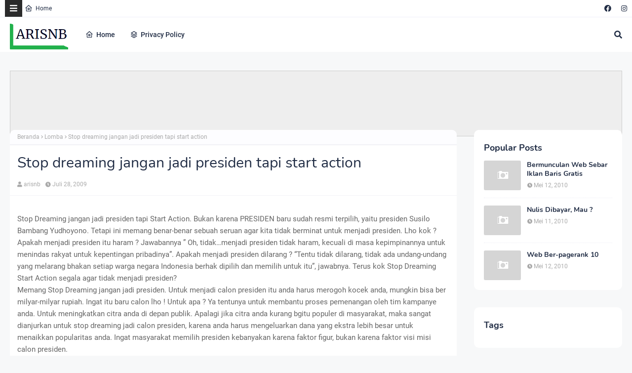

--- FILE ---
content_type: text/html; charset=UTF-8
request_url: https://arisnb.nulis.web.id/2009/07/stop-dreaming-jangan-jadi-presiden-tapi.html
body_size: 106606
content:
<!DOCTYPE html>
<html class='ltr' dir='ltr' xmlns='http://www.w3.org/1999/xhtml' xmlns:b='http://www.google.com/2005/gml/b' xmlns:data='http://www.google.com/2005/gml/data' xmlns:expr='http://www.google.com/2005/gml/expr'>
<head>
<meta content='width=device-width, initial-scale=1, minimum-scale=1, maximum-scale=1' name='viewport'/>
<title>Stop dreaming jangan jadi presiden tapi start action</title>
<link href='//1.bp.blogspot.com' rel='dns-prefetch'/>
<link href='//2.bp.blogspot.com' rel='dns-prefetch'/>
<link href='//3.bp.blogspot.com' rel='dns-prefetch'/>
<link href='//4.bp.blogspot.com' rel='dns-prefetch'/>
<link href='//www.blogger.com' rel='dns-prefetch'/>
<link href='//cdn.jsdelivr.net' rel='dns-prefetch'/>
<link href='//cdnjs.cloudflare.com' rel='dns-prefetch'/>
<link href='//fonts.gstatic.com' rel='dns-prefetch'/>
<link href='//ajax.googleapis.com' rel='dns-prefetch'/>
<link href='//pagead2.googlesyndication.com' rel='dns-prefetch'/>
<link href='//www.googletagmanager.com' rel='dns-prefetch'/>
<link href='//www.google-analytics.com' rel='dns-prefetch'/>
<link href='//connect.facebook.net' rel='dns-prefetch'/>
<link href='//c.disquscdn.com' rel='dns-prefetch'/>
<link href='//disqus.com' rel='dns-prefetch'/>
<meta content='text/html; charset=UTF-8' http-equiv='Content-Type'/>
<meta content='blogger' name='generator'/>
<link href='https://arisnb.nulis.web.id/favicon.ico' rel='icon' type='image/x-icon'/>
<meta content='#ff4545' name='theme-color'/>
<meta content='#ff4545' name='msapplication-navbutton-color'/>
<link href='https://arisnb.nulis.web.id/2009/07/stop-dreaming-jangan-jadi-presiden-tapi.html' rel='canonical'/>
<link rel="alternate" type="application/atom+xml" title="ARISNB BLOG - Atom" href="https://arisnb.nulis.web.id/feeds/posts/default" />
<link rel="alternate" type="application/rss+xml" title="ARISNB BLOG - RSS" href="https://arisnb.nulis.web.id/feeds/posts/default?alt=rss" />
<link rel="service.post" type="application/atom+xml" title="ARISNB BLOG - Atom" href="https://www.blogger.com/feeds/5105087558792167089/posts/default" />

<link rel="alternate" type="application/atom+xml" title="ARISNB BLOG - Atom" href="https://arisnb.nulis.web.id/feeds/8865546732876059657/comments/default" />
<meta content='Stop Dreaming jangan jadi presiden tapi Start Action. Bukan karena PRESIDEN baru sudah resmi terpilih, yaitu presiden Susilo Bambang Yudhoyo...' name='description'/>
<!-- Metadata for Open Graph protocol. See http://ogp.me/. -->
<meta content='article' property='og:type'/>
<meta content='Stop dreaming jangan jadi presiden tapi start action' property='og:title'/>
<meta content='https://arisnb.nulis.web.id/2009/07/stop-dreaming-jangan-jadi-presiden-tapi.html' property='og:url'/>
<meta content='Stop Dreaming jangan jadi presiden tapi Start Action. Bukan karena PRESIDEN baru sudah resmi terpilih, yaitu presiden Susilo Bambang Yudhoyo...' property='og:description'/>
<meta content='ARISNB BLOG' property='og:site_name'/>
<meta content='summary_large_image' name='twitter:card'/>
<meta content='Stop dreaming jangan jadi presiden tapi start action' name='twitter:title'/>
<meta content='https://arisnb.nulis.web.id/2009/07/stop-dreaming-jangan-jadi-presiden-tapi.html' name='twitter:domain'/>
<meta content='Stop Dreaming jangan jadi presiden tapi Start Action. Bukan karena PRESIDEN baru sudah resmi terpilih, yaitu presiden Susilo Bambang Yudhoyo...' name='twitter:description'/>
<!-- Google Fonts -->
<link href='https://cdnjs.cloudflare.com/ajax/libs/font-awesome/5.8.2/css/all.min.css' rel='stylesheet'/>
<!-- Template Style CSS -->
<style type='text/css'>@font-face{font-family:'Open Sans';font-style:normal;font-weight:400;font-stretch:100%;font-display:swap;src:url(//fonts.gstatic.com/s/opensans/v44/memSYaGs126MiZpBA-UvWbX2vVnXBbObj2OVZyOOSr4dVJWUgsjZ0B4taVIUwaEQbjB_mQ.woff2)format('woff2');unicode-range:U+0460-052F,U+1C80-1C8A,U+20B4,U+2DE0-2DFF,U+A640-A69F,U+FE2E-FE2F;}@font-face{font-family:'Open Sans';font-style:normal;font-weight:400;font-stretch:100%;font-display:swap;src:url(//fonts.gstatic.com/s/opensans/v44/memSYaGs126MiZpBA-UvWbX2vVnXBbObj2OVZyOOSr4dVJWUgsjZ0B4kaVIUwaEQbjB_mQ.woff2)format('woff2');unicode-range:U+0301,U+0400-045F,U+0490-0491,U+04B0-04B1,U+2116;}@font-face{font-family:'Open Sans';font-style:normal;font-weight:400;font-stretch:100%;font-display:swap;src:url(//fonts.gstatic.com/s/opensans/v44/memSYaGs126MiZpBA-UvWbX2vVnXBbObj2OVZyOOSr4dVJWUgsjZ0B4saVIUwaEQbjB_mQ.woff2)format('woff2');unicode-range:U+1F00-1FFF;}@font-face{font-family:'Open Sans';font-style:normal;font-weight:400;font-stretch:100%;font-display:swap;src:url(//fonts.gstatic.com/s/opensans/v44/memSYaGs126MiZpBA-UvWbX2vVnXBbObj2OVZyOOSr4dVJWUgsjZ0B4jaVIUwaEQbjB_mQ.woff2)format('woff2');unicode-range:U+0370-0377,U+037A-037F,U+0384-038A,U+038C,U+038E-03A1,U+03A3-03FF;}@font-face{font-family:'Open Sans';font-style:normal;font-weight:400;font-stretch:100%;font-display:swap;src:url(//fonts.gstatic.com/s/opensans/v44/memSYaGs126MiZpBA-UvWbX2vVnXBbObj2OVZyOOSr4dVJWUgsjZ0B4iaVIUwaEQbjB_mQ.woff2)format('woff2');unicode-range:U+0307-0308,U+0590-05FF,U+200C-2010,U+20AA,U+25CC,U+FB1D-FB4F;}@font-face{font-family:'Open Sans';font-style:normal;font-weight:400;font-stretch:100%;font-display:swap;src:url(//fonts.gstatic.com/s/opensans/v44/memSYaGs126MiZpBA-UvWbX2vVnXBbObj2OVZyOOSr4dVJWUgsjZ0B5caVIUwaEQbjB_mQ.woff2)format('woff2');unicode-range:U+0302-0303,U+0305,U+0307-0308,U+0310,U+0312,U+0315,U+031A,U+0326-0327,U+032C,U+032F-0330,U+0332-0333,U+0338,U+033A,U+0346,U+034D,U+0391-03A1,U+03A3-03A9,U+03B1-03C9,U+03D1,U+03D5-03D6,U+03F0-03F1,U+03F4-03F5,U+2016-2017,U+2034-2038,U+203C,U+2040,U+2043,U+2047,U+2050,U+2057,U+205F,U+2070-2071,U+2074-208E,U+2090-209C,U+20D0-20DC,U+20E1,U+20E5-20EF,U+2100-2112,U+2114-2115,U+2117-2121,U+2123-214F,U+2190,U+2192,U+2194-21AE,U+21B0-21E5,U+21F1-21F2,U+21F4-2211,U+2213-2214,U+2216-22FF,U+2308-230B,U+2310,U+2319,U+231C-2321,U+2336-237A,U+237C,U+2395,U+239B-23B7,U+23D0,U+23DC-23E1,U+2474-2475,U+25AF,U+25B3,U+25B7,U+25BD,U+25C1,U+25CA,U+25CC,U+25FB,U+266D-266F,U+27C0-27FF,U+2900-2AFF,U+2B0E-2B11,U+2B30-2B4C,U+2BFE,U+3030,U+FF5B,U+FF5D,U+1D400-1D7FF,U+1EE00-1EEFF;}@font-face{font-family:'Open Sans';font-style:normal;font-weight:400;font-stretch:100%;font-display:swap;src:url(//fonts.gstatic.com/s/opensans/v44/memSYaGs126MiZpBA-UvWbX2vVnXBbObj2OVZyOOSr4dVJWUgsjZ0B5OaVIUwaEQbjB_mQ.woff2)format('woff2');unicode-range:U+0001-000C,U+000E-001F,U+007F-009F,U+20DD-20E0,U+20E2-20E4,U+2150-218F,U+2190,U+2192,U+2194-2199,U+21AF,U+21E6-21F0,U+21F3,U+2218-2219,U+2299,U+22C4-22C6,U+2300-243F,U+2440-244A,U+2460-24FF,U+25A0-27BF,U+2800-28FF,U+2921-2922,U+2981,U+29BF,U+29EB,U+2B00-2BFF,U+4DC0-4DFF,U+FFF9-FFFB,U+10140-1018E,U+10190-1019C,U+101A0,U+101D0-101FD,U+102E0-102FB,U+10E60-10E7E,U+1D2C0-1D2D3,U+1D2E0-1D37F,U+1F000-1F0FF,U+1F100-1F1AD,U+1F1E6-1F1FF,U+1F30D-1F30F,U+1F315,U+1F31C,U+1F31E,U+1F320-1F32C,U+1F336,U+1F378,U+1F37D,U+1F382,U+1F393-1F39F,U+1F3A7-1F3A8,U+1F3AC-1F3AF,U+1F3C2,U+1F3C4-1F3C6,U+1F3CA-1F3CE,U+1F3D4-1F3E0,U+1F3ED,U+1F3F1-1F3F3,U+1F3F5-1F3F7,U+1F408,U+1F415,U+1F41F,U+1F426,U+1F43F,U+1F441-1F442,U+1F444,U+1F446-1F449,U+1F44C-1F44E,U+1F453,U+1F46A,U+1F47D,U+1F4A3,U+1F4B0,U+1F4B3,U+1F4B9,U+1F4BB,U+1F4BF,U+1F4C8-1F4CB,U+1F4D6,U+1F4DA,U+1F4DF,U+1F4E3-1F4E6,U+1F4EA-1F4ED,U+1F4F7,U+1F4F9-1F4FB,U+1F4FD-1F4FE,U+1F503,U+1F507-1F50B,U+1F50D,U+1F512-1F513,U+1F53E-1F54A,U+1F54F-1F5FA,U+1F610,U+1F650-1F67F,U+1F687,U+1F68D,U+1F691,U+1F694,U+1F698,U+1F6AD,U+1F6B2,U+1F6B9-1F6BA,U+1F6BC,U+1F6C6-1F6CF,U+1F6D3-1F6D7,U+1F6E0-1F6EA,U+1F6F0-1F6F3,U+1F6F7-1F6FC,U+1F700-1F7FF,U+1F800-1F80B,U+1F810-1F847,U+1F850-1F859,U+1F860-1F887,U+1F890-1F8AD,U+1F8B0-1F8BB,U+1F8C0-1F8C1,U+1F900-1F90B,U+1F93B,U+1F946,U+1F984,U+1F996,U+1F9E9,U+1FA00-1FA6F,U+1FA70-1FA7C,U+1FA80-1FA89,U+1FA8F-1FAC6,U+1FACE-1FADC,U+1FADF-1FAE9,U+1FAF0-1FAF8,U+1FB00-1FBFF;}@font-face{font-family:'Open Sans';font-style:normal;font-weight:400;font-stretch:100%;font-display:swap;src:url(//fonts.gstatic.com/s/opensans/v44/memSYaGs126MiZpBA-UvWbX2vVnXBbObj2OVZyOOSr4dVJWUgsjZ0B4vaVIUwaEQbjB_mQ.woff2)format('woff2');unicode-range:U+0102-0103,U+0110-0111,U+0128-0129,U+0168-0169,U+01A0-01A1,U+01AF-01B0,U+0300-0301,U+0303-0304,U+0308-0309,U+0323,U+0329,U+1EA0-1EF9,U+20AB;}@font-face{font-family:'Open Sans';font-style:normal;font-weight:400;font-stretch:100%;font-display:swap;src:url(//fonts.gstatic.com/s/opensans/v44/memSYaGs126MiZpBA-UvWbX2vVnXBbObj2OVZyOOSr4dVJWUgsjZ0B4uaVIUwaEQbjB_mQ.woff2)format('woff2');unicode-range:U+0100-02BA,U+02BD-02C5,U+02C7-02CC,U+02CE-02D7,U+02DD-02FF,U+0304,U+0308,U+0329,U+1D00-1DBF,U+1E00-1E9F,U+1EF2-1EFF,U+2020,U+20A0-20AB,U+20AD-20C0,U+2113,U+2C60-2C7F,U+A720-A7FF;}@font-face{font-family:'Open Sans';font-style:normal;font-weight:400;font-stretch:100%;font-display:swap;src:url(//fonts.gstatic.com/s/opensans/v44/memSYaGs126MiZpBA-UvWbX2vVnXBbObj2OVZyOOSr4dVJWUgsjZ0B4gaVIUwaEQbjA.woff2)format('woff2');unicode-range:U+0000-00FF,U+0131,U+0152-0153,U+02BB-02BC,U+02C6,U+02DA,U+02DC,U+0304,U+0308,U+0329,U+2000-206F,U+20AC,U+2122,U+2191,U+2193,U+2212,U+2215,U+FEFF,U+FFFD;}</style>
<style id='page-skin-1' type='text/css'><!--
/*
-----------------------------------------------
Blogger Template Style
Name:        Soraedge
Licence:     Free Version
Version:     3.0
Author:      SoraTemplates
Author Url:  https://www.soratemplates.com/
----------------------------------------------- */
/*
* Remix Icon v2.3.0
* https://remixicon.com
* https://github.com/Remix-Design/RemixIcon
*
* Copyright RemixIcon.com
* Released under the Apache License Version 2.0
*
* Date: 2020-02-04
*/
@font-face {
font-family: "remixicon";
src: url('https://cdn.jsdelivr.net/npm/remixicon@2.3.0/fonts/remixicon.eot?t=1580819880586'); /* IE9*/
src: url('https://cdn.jsdelivr.net/npm/remixicon@2.3.0/fonts/remixicon.eot?t=1580819880586#iefix') format('embedded-opentype'), /* IE6-IE8 */
url("https://cdn.jsdelivr.net/npm/remixicon@2.3.0/fonts/remixicon.woff2?t=1580819880586") format("woff2"),
url("https://cdn.jsdelivr.net/npm/remixicon@2.3.0/fonts/remixicon.woff?t=1580819880586") format("woff"),
url('https://cdn.jsdelivr.net/npm/remixicon@2.3.0/fonts/remixicon.ttf?t=1580819880586') format('truetype'), /* chrome, firefox, opera, Safari, Android, iOS 4.2+*/
url('https://cdn.jsdelivr.net/npm/remixicon@2.3.0/fonts/remixicon.svg?t=1580819880586#remixicon') format('svg'); /* iOS 4.1- */
font-display: swap;
}
[class^="ri-"], [class*=" ri-"] {
font-family: 'remixicon' !important;
font-style: normal;
-webkit-font-smoothing: antialiased;
-moz-osx-font-smoothing: grayscale;
}
.ri-lg { font-size: 1.3333em; line-height: 0.75em; vertical-align: -.0667em; }
.ri-xl { font-size: 1.5em; line-height: 0.6666em; vertical-align: -.075em; }
.ri-xxs { font-size: .5em; }
.ri-xs { font-size: .75em; }
.ri-sm { font-size: .875em }
.ri-1x { font-size: 1em; }
.ri-2x { font-size: 2em; }
.ri-3x { font-size: 3em; }
.ri-4x { font-size: 4em; }
.ri-5x { font-size: 5em; }
.ri-6x { font-size: 6em; }
.ri-7x { font-size: 7em; }
.ri-8x { font-size: 8em; }
.ri-9x { font-size: 9em; }
.ri-10x { font-size: 10em; }
.ri-fw { text-align: center; width: 1.25em; }
.ri-4k-fill:before { content: "\ea01"; }
.ri-4k-line:before { content: "\ea02"; }
.ri-a-b:before { content: "\ea03"; }
.ri-account-box-fill:before { content: "\ea04"; }
.ri-account-box-line:before { content: "\ea05"; }
.ri-account-circle-fill:before { content: "\ea06"; }
.ri-account-circle-line:before { content: "\ea07"; }
.ri-account-pin-box-fill:before { content: "\ea08"; }
.ri-account-pin-box-line:before { content: "\ea09"; }
.ri-account-pin-circle-fill:before { content: "\ea0a"; }
.ri-account-pin-circle-line:before { content: "\ea0b"; }
.ri-add-box-fill:before { content: "\ea0c"; }
.ri-add-box-line:before { content: "\ea0d"; }
.ri-add-circle-fill:before { content: "\ea0e"; }
.ri-add-circle-line:before { content: "\ea0f"; }
.ri-add-fill:before { content: "\ea10"; }
.ri-add-line:before { content: "\ea11"; }
.ri-admin-fill:before { content: "\ea12"; }
.ri-admin-line:before { content: "\ea13"; }
.ri-advertisement-fill:before { content: "\ea14"; }
.ri-advertisement-line:before { content: "\ea15"; }
.ri-airplay-fill:before { content: "\ea16"; }
.ri-airplay-line:before { content: "\ea17"; }
.ri-alarm-fill:before { content: "\ea18"; }
.ri-alarm-line:before { content: "\ea19"; }
.ri-alarm-warning-fill:before { content: "\ea1a"; }
.ri-alarm-warning-line:before { content: "\ea1b"; }
.ri-album-fill:before { content: "\ea1c"; }
.ri-album-line:before { content: "\ea1d"; }
.ri-alert-fill:before { content: "\ea1e"; }
.ri-alert-line:before { content: "\ea1f"; }
.ri-aliens-fill:before { content: "\ea20"; }
.ri-aliens-line:before { content: "\ea21"; }
.ri-align-bottom:before { content: "\ea22"; }
.ri-align-center:before { content: "\ea23"; }
.ri-align-justify:before { content: "\ea24"; }
.ri-align-left:before { content: "\ea25"; }
.ri-align-right:before { content: "\ea26"; }
.ri-align-top:before { content: "\ea27"; }
.ri-align-vertically:before { content: "\ea28"; }
.ri-alipay-fill:before { content: "\ea29"; }
.ri-alipay-line:before { content: "\ea2a"; }
.ri-amazon-fill:before { content: "\ea2b"; }
.ri-amazon-line:before { content: "\ea2c"; }
.ri-anchor-fill:before { content: "\ea2d"; }
.ri-anchor-line:before { content: "\ea2e"; }
.ri-ancient-gate-fill:before { content: "\ea2f"; }
.ri-ancient-gate-line:before { content: "\ea30"; }
.ri-ancient-pavilion-fill:before { content: "\ea31"; }
.ri-ancient-pavilion-line:before { content: "\ea32"; }
.ri-android-fill:before { content: "\ea33"; }
.ri-android-line:before { content: "\ea34"; }
.ri-angularjs-fill:before { content: "\ea35"; }
.ri-angularjs-line:before { content: "\ea36"; }
.ri-anticlockwise-2-fill:before { content: "\ea37"; }
.ri-anticlockwise-2-line:before { content: "\ea38"; }
.ri-anticlockwise-fill:before { content: "\ea39"; }
.ri-anticlockwise-line:before { content: "\ea3a"; }
.ri-app-store-fill:before { content: "\ea3b"; }
.ri-app-store-line:before { content: "\ea3c"; }
.ri-apple-fill:before { content: "\ea3d"; }
.ri-apple-line:before { content: "\ea3e"; }
.ri-apps-2-fill:before { content: "\ea3f"; }
.ri-apps-2-line:before { content: "\ea40"; }
.ri-apps-fill:before { content: "\ea41"; }
.ri-apps-line:before { content: "\ea42"; }
.ri-archive-drawer-fill:before { content: "\ea43"; }
.ri-archive-drawer-line:before { content: "\ea44"; }
.ri-archive-fill:before { content: "\ea45"; }
.ri-archive-line:before { content: "\ea46"; }
.ri-arrow-down-circle-fill:before { content: "\ea47"; }
.ri-arrow-down-circle-line:before { content: "\ea48"; }
.ri-arrow-down-fill:before { content: "\ea49"; }
.ri-arrow-down-line:before { content: "\ea4a"; }
.ri-arrow-down-s-fill:before { content: "\ea4b"; }
.ri-arrow-down-s-line:before { content: "\ea4c"; }
.ri-arrow-drop-down-fill:before { content: "\ea4d"; }
.ri-arrow-drop-down-line:before { content: "\ea4e"; }
.ri-arrow-drop-left-fill:before { content: "\ea4f"; }
.ri-arrow-drop-left-line:before { content: "\ea50"; }
.ri-arrow-drop-right-fill:before { content: "\ea51"; }
.ri-arrow-drop-right-line:before { content: "\ea52"; }
.ri-arrow-drop-up-fill:before { content: "\ea53"; }
.ri-arrow-drop-up-line:before { content: "\ea54"; }
.ri-arrow-go-back-fill:before { content: "\ea55"; }
.ri-arrow-go-back-line:before { content: "\ea56"; }
.ri-arrow-go-forward-fill:before { content: "\ea57"; }
.ri-arrow-go-forward-line:before { content: "\ea58"; }
.ri-arrow-left-circle-fill:before { content: "\ea59"; }
.ri-arrow-left-circle-line:before { content: "\ea5a"; }
.ri-arrow-left-down-fill:before { content: "\ea5b"; }
.ri-arrow-left-down-line:before { content: "\ea5c"; }
.ri-arrow-left-fill:before { content: "\ea5d"; }
.ri-arrow-left-line:before { content: "\ea5e"; }
.ri-arrow-left-right-fill:before { content: "\ea5f"; }
.ri-arrow-left-right-line:before { content: "\ea60"; }
.ri-arrow-left-s-fill:before { content: "\ea61"; }
.ri-arrow-left-s-line:before { content: "\ea62"; }
.ri-arrow-left-up-fill:before { content: "\ea63"; }
.ri-arrow-left-up-line:before { content: "\ea64"; }
.ri-arrow-right-circle-fill:before { content: "\ea65"; }
.ri-arrow-right-circle-line:before { content: "\ea66"; }
.ri-arrow-right-down-fill:before { content: "\ea67"; }
.ri-arrow-right-down-line:before { content: "\ea68"; }
.ri-arrow-right-fill:before { content: "\ea69"; }
.ri-arrow-right-line:before { content: "\ea6a"; }
.ri-arrow-right-s-fill:before { content: "\ea6b"; }
.ri-arrow-right-s-line:before { content: "\ea6c"; }
.ri-arrow-right-up-fill:before { content: "\ea6d"; }
.ri-arrow-right-up-line:before { content: "\ea6e"; }
.ri-arrow-up-circle-fill:before { content: "\ea6f"; }
.ri-arrow-up-circle-line:before { content: "\ea70"; }
.ri-arrow-up-down-fill:before { content: "\ea71"; }
.ri-arrow-up-down-line:before { content: "\ea72"; }
.ri-arrow-up-fill:before { content: "\ea73"; }
.ri-arrow-up-line:before { content: "\ea74"; }
.ri-arrow-up-s-fill:before { content: "\ea75"; }
.ri-arrow-up-s-line:before { content: "\ea76"; }
.ri-artboard-2-fill:before { content: "\ea77"; }
.ri-artboard-2-line:before { content: "\ea78"; }
.ri-artboard-fill:before { content: "\ea79"; }
.ri-artboard-line:before { content: "\ea7a"; }
.ri-article-fill:before { content: "\ea7b"; }
.ri-article-line:before { content: "\ea7c"; }
.ri-aspect-ratio-fill:before { content: "\ea7d"; }
.ri-aspect-ratio-line:before { content: "\ea7e"; }
.ri-asterisk:before { content: "\ea7f"; }
.ri-at-fill:before { content: "\ea80"; }
.ri-at-line:before { content: "\ea81"; }
.ri-attachment-2:before { content: "\ea82"; }
.ri-attachment-fill:before { content: "\ea83"; }
.ri-attachment-line:before { content: "\ea84"; }
.ri-auction-fill:before { content: "\ea85"; }
.ri-auction-line:before { content: "\ea86"; }
.ri-award-fill:before { content: "\ea87"; }
.ri-award-line:before { content: "\ea88"; }
.ri-baidu-fill:before { content: "\ea89"; }
.ri-baidu-line:before { content: "\ea8a"; }
.ri-ball-pen-fill:before { content: "\ea8b"; }
.ri-ball-pen-line:before { content: "\ea8c"; }
.ri-bank-card-2-fill:before { content: "\ea8d"; }
.ri-bank-card-2-line:before { content: "\ea8e"; }
.ri-bank-card-fill:before { content: "\ea8f"; }
.ri-bank-card-line:before { content: "\ea90"; }
.ri-bank-fill:before { content: "\ea91"; }
.ri-bank-line:before { content: "\ea92"; }
.ri-bar-chart-2-fill:before { content: "\ea93"; }
.ri-bar-chart-2-line:before { content: "\ea94"; }
.ri-bar-chart-box-fill:before { content: "\ea95"; }
.ri-bar-chart-box-line:before { content: "\ea96"; }
.ri-bar-chart-fill:before { content: "\ea97"; }
.ri-bar-chart-grouped-fill:before { content: "\ea98"; }
.ri-bar-chart-grouped-line:before { content: "\ea99"; }
.ri-bar-chart-horizontal-fill:before { content: "\ea9a"; }
.ri-bar-chart-horizontal-line:before { content: "\ea9b"; }
.ri-bar-chart-line:before { content: "\ea9c"; }
.ri-barcode-box-fill:before { content: "\ea9d"; }
.ri-barcode-box-line:before { content: "\ea9e"; }
.ri-barcode-fill:before { content: "\ea9f"; }
.ri-barcode-line:before { content: "\eaa0"; }
.ri-barricade-fill:before { content: "\eaa1"; }
.ri-barricade-line:before { content: "\eaa2"; }
.ri-base-station-fill:before { content: "\eaa3"; }
.ri-base-station-line:before { content: "\eaa4"; }
.ri-basketball-fill:before { content: "\eaa5"; }
.ri-basketball-line:before { content: "\eaa6"; }
.ri-battery-2-charge-fill:before { content: "\eaa7"; }
.ri-battery-2-charge-line:before { content: "\eaa8"; }
.ri-battery-2-fill:before { content: "\eaa9"; }
.ri-battery-2-line:before { content: "\eaaa"; }
.ri-battery-charge-fill:before { content: "\eaab"; }
.ri-battery-charge-line:before { content: "\eaac"; }
.ri-battery-fill:before { content: "\eaad"; }
.ri-battery-line:before { content: "\eaae"; }
.ri-battery-low-fill:before { content: "\eaaf"; }
.ri-battery-low-line:before { content: "\eab0"; }
.ri-battery-saver-fill:before { content: "\eab1"; }
.ri-battery-saver-line:before { content: "\eab2"; }
.ri-battery-share-fill:before { content: "\eab3"; }
.ri-battery-share-line:before { content: "\eab4"; }
.ri-bear-smile-fill:before { content: "\eab5"; }
.ri-bear-smile-line:before { content: "\eab6"; }
.ri-behance-fill:before { content: "\eab7"; }
.ri-behance-line:before { content: "\eab8"; }
.ri-bell-fill:before { content: "\eab9"; }
.ri-bell-line:before { content: "\eaba"; }
.ri-bike-fill:before { content: "\eabb"; }
.ri-bike-line:before { content: "\eabc"; }
.ri-bilibili-fill:before { content: "\eabd"; }
.ri-bilibili-line:before { content: "\eabe"; }
.ri-bill-fill:before { content: "\eabf"; }
.ri-bill-line:before { content: "\eac0"; }
.ri-billiards-fill:before { content: "\eac1"; }
.ri-billiards-line:before { content: "\eac2"; }
.ri-bit-coin-fill:before { content: "\eac3"; }
.ri-bit-coin-line:before { content: "\eac4"; }
.ri-blaze-fill:before { content: "\eac5"; }
.ri-blaze-line:before { content: "\eac6"; }
.ri-bluetooth-connect-fill:before { content: "\eac7"; }
.ri-bluetooth-connect-line:before { content: "\eac8"; }
.ri-bluetooth-fill:before { content: "\eac9"; }
.ri-bluetooth-line:before { content: "\eaca"; }
.ri-blur-off-fill:before { content: "\eacb"; }
.ri-blur-off-line:before { content: "\eacc"; }
.ri-body-scan-fill:before { content: "\eacd"; }
.ri-body-scan-line:before { content: "\eace"; }
.ri-bold:before { content: "\eacf"; }
.ri-book-2-fill:before { content: "\ead0"; }
.ri-book-2-line:before { content: "\ead1"; }
.ri-book-3-fill:before { content: "\ead2"; }
.ri-book-3-line:before { content: "\ead3"; }
.ri-book-fill:before { content: "\ead4"; }
.ri-book-line:before { content: "\ead5"; }
.ri-book-mark-fill:before { content: "\ead6"; }
.ri-book-mark-line:before { content: "\ead7"; }
.ri-book-open-fill:before { content: "\ead8"; }
.ri-book-open-line:before { content: "\ead9"; }
.ri-book-read-fill:before { content: "\eada"; }
.ri-book-read-line:before { content: "\eadb"; }
.ri-booklet-fill:before { content: "\eadc"; }
.ri-booklet-line:before { content: "\eadd"; }
.ri-bookmark-2-fill:before { content: "\eade"; }
.ri-bookmark-2-line:before { content: "\eadf"; }
.ri-bookmark-3-fill:before { content: "\eae0"; }
.ri-bookmark-3-line:before { content: "\eae1"; }
.ri-bookmark-fill:before { content: "\eae2"; }
.ri-bookmark-line:before { content: "\eae3"; }
.ri-boxing-fill:before { content: "\eae4"; }
.ri-boxing-line:before { content: "\eae5"; }
.ri-braces-fill:before { content: "\eae6"; }
.ri-braces-line:before { content: "\eae7"; }
.ri-brackets-fill:before { content: "\eae8"; }
.ri-brackets-line:before { content: "\eae9"; }
.ri-briefcase-2-fill:before { content: "\eaea"; }
.ri-briefcase-2-line:before { content: "\eaeb"; }
.ri-briefcase-3-fill:before { content: "\eaec"; }
.ri-briefcase-3-line:before { content: "\eaed"; }
.ri-briefcase-4-fill:before { content: "\eaee"; }
.ri-briefcase-4-line:before { content: "\eaef"; }
.ri-briefcase-5-fill:before { content: "\eaf0"; }
.ri-briefcase-5-line:before { content: "\eaf1"; }
.ri-briefcase-fill:before { content: "\eaf2"; }
.ri-briefcase-line:before { content: "\eaf3"; }
.ri-broadcast-fill:before { content: "\eaf4"; }
.ri-broadcast-line:before { content: "\eaf5"; }
.ri-brush-2-fill:before { content: "\eaf6"; }
.ri-brush-2-line:before { content: "\eaf7"; }
.ri-brush-3-fill:before { content: "\eaf8"; }
.ri-brush-3-line:before { content: "\eaf9"; }
.ri-brush-4-fill:before { content: "\eafa"; }
.ri-brush-4-line:before { content: "\eafb"; }
.ri-brush-fill:before { content: "\eafc"; }
.ri-brush-line:before { content: "\eafd"; }
.ri-bug-2-fill:before { content: "\eafe"; }
.ri-bug-2-line:before { content: "\eaff"; }
.ri-bug-fill:before { content: "\eb00"; }
.ri-bug-line:before { content: "\eb01"; }
.ri-building-2-fill:before { content: "\eb02"; }
.ri-building-2-line:before { content: "\eb03"; }
.ri-building-3-fill:before { content: "\eb04"; }
.ri-building-3-line:before { content: "\eb05"; }
.ri-building-4-fill:before { content: "\eb06"; }
.ri-building-4-line:before { content: "\eb07"; }
.ri-building-fill:before { content: "\eb08"; }
.ri-building-line:before { content: "\eb09"; }
.ri-bus-2-fill:before { content: "\eb0a"; }
.ri-bus-2-line:before { content: "\eb0b"; }
.ri-bus-fill:before { content: "\eb0c"; }
.ri-bus-line:before { content: "\eb0d"; }
.ri-bus-wifi-fill:before { content: "\eb0e"; }
.ri-bus-wifi-line:before { content: "\eb0f"; }
.ri-cake-2-fill:before { content: "\eb10"; }
.ri-cake-2-line:before { content: "\eb11"; }
.ri-cake-3-fill:before { content: "\eb12"; }
.ri-cake-3-line:before { content: "\eb13"; }
.ri-cake-fill:before { content: "\eb14"; }
.ri-cake-line:before { content: "\eb15"; }
.ri-calculator-fill:before { content: "\eb16"; }
.ri-calculator-line:before { content: "\eb17"; }
.ri-calendar-2-fill:before { content: "\eb18"; }
.ri-calendar-2-line:before { content: "\eb19"; }
.ri-calendar-check-fill:before { content: "\eb1a"; }
.ri-calendar-check-line:before { content: "\eb1b"; }
.ri-calendar-event-fill:before { content: "\eb1c"; }
.ri-calendar-event-line:before { content: "\eb1d"; }
.ri-calendar-fill:before { content: "\eb1e"; }
.ri-calendar-line:before { content: "\eb1f"; }
.ri-calendar-todo-fill:before { content: "\eb20"; }
.ri-calendar-todo-line:before { content: "\eb21"; }
.ri-camera-2-fill:before { content: "\eb22"; }
.ri-camera-2-line:before { content: "\eb23"; }
.ri-camera-3-fill:before { content: "\eb24"; }
.ri-camera-3-line:before { content: "\eb25"; }
.ri-camera-fill:before { content: "\eb26"; }
.ri-camera-lens-fill:before { content: "\eb27"; }
.ri-camera-lens-line:before { content: "\eb28"; }
.ri-camera-line:before { content: "\eb29"; }
.ri-camera-off-fill:before { content: "\eb2a"; }
.ri-camera-off-line:before { content: "\eb2b"; }
.ri-camera-switch-fill:before { content: "\eb2c"; }
.ri-camera-switch-line:before { content: "\eb2d"; }
.ri-car-fill:before { content: "\eb2e"; }
.ri-car-line:before { content: "\eb2f"; }
.ri-car-washing-fill:before { content: "\eb30"; }
.ri-car-washing-line:before { content: "\eb31"; }
.ri-cast-fill:before { content: "\eb32"; }
.ri-cast-line:before { content: "\eb33"; }
.ri-cellphone-fill:before { content: "\eb34"; }
.ri-cellphone-line:before { content: "\eb35"; }
.ri-celsius-fill:before { content: "\eb36"; }
.ri-celsius-line:before { content: "\eb37"; }
.ri-character-recognition-fill:before { content: "\eb38"; }
.ri-character-recognition-line:before { content: "\eb39"; }
.ri-charging-pile-2-fill:before { content: "\eb3a"; }
.ri-charging-pile-2-line:before { content: "\eb3b"; }
.ri-charging-pile-fill:before { content: "\eb3c"; }
.ri-charging-pile-line:before { content: "\eb3d"; }
.ri-chat-1-fill:before { content: "\eb3e"; }
.ri-chat-1-line:before { content: "\eb3f"; }
.ri-chat-2-fill:before { content: "\eb40"; }
.ri-chat-2-line:before { content: "\eb41"; }
.ri-chat-3-fill:before { content: "\eb42"; }
.ri-chat-3-line:before { content: "\eb43"; }
.ri-chat-4-fill:before { content: "\eb44"; }
.ri-chat-4-line:before { content: "\eb45"; }
.ri-chat-check-fill:before { content: "\eb46"; }
.ri-chat-check-line:before { content: "\eb47"; }
.ri-chat-delete-fill:before { content: "\eb48"; }
.ri-chat-delete-line:before { content: "\eb49"; }
.ri-chat-download-fill:before { content: "\eb4a"; }
.ri-chat-download-line:before { content: "\eb4b"; }
.ri-chat-forward-fill:before { content: "\eb4c"; }
.ri-chat-forward-line:before { content: "\eb4d"; }
.ri-chat-heart-fill:before { content: "\eb4e"; }
.ri-chat-heart-line:before { content: "\eb4f"; }
.ri-chat-new-fill:before { content: "\eb50"; }
.ri-chat-new-line:before { content: "\eb51"; }
.ri-chat-off-fill:before { content: "\eb52"; }
.ri-chat-off-line:before { content: "\eb53"; }
.ri-chat-settings-fill:before { content: "\eb54"; }
.ri-chat-settings-line:before { content: "\eb55"; }
.ri-chat-smile-2-fill:before { content: "\eb56"; }
.ri-chat-smile-2-line:before { content: "\eb57"; }
.ri-chat-smile-3-fill:before { content: "\eb58"; }
.ri-chat-smile-3-line:before { content: "\eb59"; }
.ri-chat-smile-fill:before { content: "\eb5a"; }
.ri-chat-smile-line:before { content: "\eb5b"; }
.ri-chat-upload-fill:before { content: "\eb5c"; }
.ri-chat-upload-line:before { content: "\eb5d"; }
.ri-chat-voice-fill:before { content: "\eb5e"; }
.ri-chat-voice-line:before { content: "\eb5f"; }
.ri-check-double-fill:before { content: "\eb60"; }
.ri-check-double-line:before { content: "\eb61"; }
.ri-check-fill:before { content: "\eb62"; }
.ri-check-line:before { content: "\eb63"; }
.ri-checkbox-blank-circle-fill:before { content: "\eb64"; }
.ri-checkbox-blank-circle-line:before { content: "\eb65"; }
.ri-checkbox-blank-fill:before { content: "\eb66"; }
.ri-checkbox-blank-line:before { content: "\eb67"; }
.ri-checkbox-circle-fill:before { content: "\eb68"; }
.ri-checkbox-circle-line:before { content: "\eb69"; }
.ri-checkbox-fill:before { content: "\eb6a"; }
.ri-checkbox-indeterminate-fill:before { content: "\eb6b"; }
.ri-checkbox-indeterminate-line:before { content: "\eb6c"; }
.ri-checkbox-line:before { content: "\eb6d"; }
.ri-checkbox-multiple-blank-fill:before { content: "\eb6e"; }
.ri-checkbox-multiple-blank-line:before { content: "\eb6f"; }
.ri-checkbox-multiple-fill:before { content: "\eb70"; }
.ri-checkbox-multiple-line:before { content: "\eb71"; }
.ri-china-railway-fill:before { content: "\eb72"; }
.ri-china-railway-line:before { content: "\eb73"; }
.ri-chrome-fill:before { content: "\eb74"; }
.ri-chrome-line:before { content: "\eb75"; }
.ri-clapperboard-fill:before { content: "\eb76"; }
.ri-clapperboard-line:before { content: "\eb77"; }
.ri-clipboard-fill:before { content: "\eb78"; }
.ri-clipboard-line:before { content: "\eb79"; }
.ri-clockwise-2-fill:before { content: "\eb7a"; }
.ri-clockwise-2-line:before { content: "\eb7b"; }
.ri-clockwise-fill:before { content: "\eb7c"; }
.ri-clockwise-line:before { content: "\eb7d"; }
.ri-close-circle-fill:before { content: "\eb7e"; }
.ri-close-circle-line:before { content: "\eb7f"; }
.ri-close-fill:before { content: "\eb80"; }
.ri-close-line:before { content: "\eb81"; }
.ri-cloud-fill:before { content: "\eb82"; }
.ri-cloud-line:before { content: "\eb83"; }
.ri-cloud-off-fill:before { content: "\eb84"; }
.ri-cloud-off-line:before { content: "\eb85"; }
.ri-cloud-windy-fill:before { content: "\eb86"; }
.ri-cloud-windy-line:before { content: "\eb87"; }
.ri-cloudy-2-fill:before { content: "\eb88"; }
.ri-cloudy-2-line:before { content: "\eb89"; }
.ri-cloudy-fill:before { content: "\eb8a"; }
.ri-cloudy-line:before { content: "\eb8b"; }
.ri-code-box-fill:before { content: "\eb8c"; }
.ri-code-box-line:before { content: "\eb8d"; }
.ri-code-fill:before { content: "\eb8e"; }
.ri-code-line:before { content: "\eb8f"; }
.ri-code-s-fill:before { content: "\eb90"; }
.ri-code-s-line:before { content: "\eb91"; }
.ri-code-s-slash-fill:before { content: "\eb92"; }
.ri-code-s-slash-line:before { content: "\eb93"; }
.ri-code-view:before { content: "\eb94"; }
.ri-codepen-fill:before { content: "\eb95"; }
.ri-codepen-line:before { content: "\eb96"; }
.ri-coin-fill:before { content: "\eb97"; }
.ri-coin-line:before { content: "\eb98"; }
.ri-coins-fill:before { content: "\eb99"; }
.ri-coins-line:before { content: "\eb9a"; }
.ri-command-fill:before { content: "\eb9b"; }
.ri-command-line:before { content: "\eb9c"; }
.ri-community-fill:before { content: "\eb9d"; }
.ri-community-line:before { content: "\eb9e"; }
.ri-compass-2-fill:before { content: "\eb9f"; }
.ri-compass-2-line:before { content: "\eba0"; }
.ri-compass-3-fill:before { content: "\eba1"; }
.ri-compass-3-line:before { content: "\eba2"; }
.ri-compass-4-fill:before { content: "\eba3"; }
.ri-compass-4-line:before { content: "\eba4"; }
.ri-compass-discover-fill:before { content: "\eba5"; }
.ri-compass-discover-line:before { content: "\eba6"; }
.ri-compass-fill:before { content: "\eba7"; }
.ri-compass-line:before { content: "\eba8"; }
.ri-compasses-2-fill:before { content: "\eba9"; }
.ri-compasses-2-line:before { content: "\ebaa"; }
.ri-compasses-fill:before { content: "\ebab"; }
.ri-compasses-line:before { content: "\ebac"; }
.ri-computer-fill:before { content: "\ebad"; }
.ri-computer-line:before { content: "\ebae"; }
.ri-contacts-book-2-fill:before { content: "\ebaf"; }
.ri-contacts-book-2-line:before { content: "\ebb0"; }
.ri-contacts-book-fill:before { content: "\ebb1"; }
.ri-contacts-book-line:before { content: "\ebb2"; }
.ri-contacts-book-upload-fill:before { content: "\ebb3"; }
.ri-contacts-book-upload-line:before { content: "\ebb4"; }
.ri-contacts-fill:before { content: "\ebb5"; }
.ri-contacts-line:before { content: "\ebb6"; }
.ri-contrast-2-fill:before { content: "\ebb7"; }
.ri-contrast-2-line:before { content: "\ebb8"; }
.ri-contrast-drop-2-fill:before { content: "\ebb9"; }
.ri-contrast-drop-2-line:before { content: "\ebba"; }
.ri-contrast-drop-fill:before { content: "\ebbb"; }
.ri-contrast-drop-line:before { content: "\ebbc"; }
.ri-contrast-fill:before { content: "\ebbd"; }
.ri-contrast-line:before { content: "\ebbe"; }
.ri-copper-coin-fill:before { content: "\ebbf"; }
.ri-copper-coin-line:before { content: "\ebc0"; }
.ri-copper-diamond-fill:before { content: "\ebc1"; }
.ri-copper-diamond-line:before { content: "\ebc2"; }
.ri-copyright-fill:before { content: "\ebc3"; }
.ri-copyright-line:before { content: "\ebc4"; }
.ri-coreos-fill:before { content: "\ebc5"; }
.ri-coreos-line:before { content: "\ebc6"; }
.ri-coupon-2-fill:before { content: "\ebc7"; }
.ri-coupon-2-line:before { content: "\ebc8"; }
.ri-coupon-3-fill:before { content: "\ebc9"; }
.ri-coupon-3-line:before { content: "\ebca"; }
.ri-coupon-4-fill:before { content: "\ebcb"; }
.ri-coupon-4-line:before { content: "\ebcc"; }
.ri-coupon-5-fill:before { content: "\ebcd"; }
.ri-coupon-5-line:before { content: "\ebce"; }
.ri-coupon-fill:before { content: "\ebcf"; }
.ri-coupon-line:before { content: "\ebd0"; }
.ri-cpu-fill:before { content: "\ebd1"; }
.ri-cpu-line:before { content: "\ebd2"; }
.ri-creative-commons-by-fill:before { content: "\ebd3"; }
.ri-creative-commons-by-line:before { content: "\ebd4"; }
.ri-creative-commons-fill:before { content: "\ebd5"; }
.ri-creative-commons-line:before { content: "\ebd6"; }
.ri-creative-commons-nc-fill:before { content: "\ebd7"; }
.ri-creative-commons-nc-line:before { content: "\ebd8"; }
.ri-creative-commons-nd-fill:before { content: "\ebd9"; }
.ri-creative-commons-nd-line:before { content: "\ebda"; }
.ri-creative-commons-sa-fill:before { content: "\ebdb"; }
.ri-creative-commons-sa-line:before { content: "\ebdc"; }
.ri-creative-commons-zero-fill:before { content: "\ebdd"; }
.ri-creative-commons-zero-line:before { content: "\ebde"; }
.ri-criminal-fill:before { content: "\ebdf"; }
.ri-criminal-line:before { content: "\ebe0"; }
.ri-crop-2-fill:before { content: "\ebe1"; }
.ri-crop-2-line:before { content: "\ebe2"; }
.ri-crop-fill:before { content: "\ebe3"; }
.ri-crop-line:before { content: "\ebe4"; }
.ri-css3-fill:before { content: "\ebe5"; }
.ri-css3-line:before { content: "\ebe6"; }
.ri-cup-fill:before { content: "\ebe7"; }
.ri-cup-line:before { content: "\ebe8"; }
.ri-currency-fill:before { content: "\ebe9"; }
.ri-currency-line:before { content: "\ebea"; }
.ri-cursor-fill:before { content: "\ebeb"; }
.ri-cursor-line:before { content: "\ebec"; }
.ri-customer-service-2-fill:before { content: "\ebed"; }
.ri-customer-service-2-line:before { content: "\ebee"; }
.ri-customer-service-fill:before { content: "\ebef"; }
.ri-customer-service-line:before { content: "\ebf0"; }
.ri-dashboard-fill:before { content: "\ebf1"; }
.ri-dashboard-line:before { content: "\ebf2"; }
.ri-database-2-fill:before { content: "\ebf3"; }
.ri-database-2-line:before { content: "\ebf4"; }
.ri-database-fill:before { content: "\ebf5"; }
.ri-database-line:before { content: "\ebf6"; }
.ri-delete-back-2-fill:before { content: "\ebf7"; }
.ri-delete-back-2-line:before { content: "\ebf8"; }
.ri-delete-back-fill:before { content: "\ebf9"; }
.ri-delete-back-line:before { content: "\ebfa"; }
.ri-delete-bin-2-fill:before { content: "\ebfb"; }
.ri-delete-bin-2-line:before { content: "\ebfc"; }
.ri-delete-bin-3-fill:before { content: "\ebfd"; }
.ri-delete-bin-3-line:before { content: "\ebfe"; }
.ri-delete-bin-4-fill:before { content: "\ebff"; }
.ri-delete-bin-4-line:before { content: "\ec00"; }
.ri-delete-bin-5-fill:before { content: "\ec01"; }
.ri-delete-bin-5-line:before { content: "\ec02"; }
.ri-delete-bin-6-fill:before { content: "\ec03"; }
.ri-delete-bin-6-line:before { content: "\ec04"; }
.ri-delete-bin-7-fill:before { content: "\ec05"; }
.ri-delete-bin-7-line:before { content: "\ec06"; }
.ri-delete-bin-fill:before { content: "\ec07"; }
.ri-delete-bin-line:before { content: "\ec08"; }
.ri-device-fill:before { content: "\ec09"; }
.ri-device-line:before { content: "\ec0a"; }
.ri-device-recover-fill:before { content: "\ec0b"; }
.ri-device-recover-line:before { content: "\ec0c"; }
.ri-dingding-fill:before { content: "\ec0d"; }
.ri-dingding-line:before { content: "\ec0e"; }
.ri-direction-fill:before { content: "\ec0f"; }
.ri-direction-line:before { content: "\ec10"; }
.ri-disc-fill:before { content: "\ec11"; }
.ri-disc-line:before { content: "\ec12"; }
.ri-discord-fill:before { content: "\ec13"; }
.ri-discord-line:before { content: "\ec14"; }
.ri-discuss-fill:before { content: "\ec15"; }
.ri-discuss-line:before { content: "\ec16"; }
.ri-divide-fill:before { content: "\ec17"; }
.ri-divide-line:before { content: "\ec18"; }
.ri-door-lock-box-fill:before { content: "\ec19"; }
.ri-door-lock-box-line:before { content: "\ec1a"; }
.ri-door-lock-fill:before { content: "\ec1b"; }
.ri-door-lock-line:before { content: "\ec1c"; }
.ri-douban-fill:before { content: "\ec1d"; }
.ri-douban-line:before { content: "\ec1e"; }
.ri-double-quotes-l:before { content: "\ec1f"; }
.ri-double-quotes-r:before { content: "\ec20"; }
.ri-download-2-fill:before { content: "\ec21"; }
.ri-download-2-line:before { content: "\ec22"; }
.ri-download-cloud-2-fill:before { content: "\ec23"; }
.ri-download-cloud-2-line:before { content: "\ec24"; }
.ri-download-cloud-fill:before { content: "\ec25"; }
.ri-download-cloud-line:before { content: "\ec26"; }
.ri-download-fill:before { content: "\ec27"; }
.ri-download-line:before { content: "\ec28"; }
.ri-drag-drop-fill:before { content: "\ec29"; }
.ri-drag-drop-line:before { content: "\ec2a"; }
.ri-drag-move-2-fill:before { content: "\ec2b"; }
.ri-drag-move-2-line:before { content: "\ec2c"; }
.ri-drag-move-fill:before { content: "\ec2d"; }
.ri-drag-move-line:before { content: "\ec2e"; }
.ri-dribbble-fill:before { content: "\ec2f"; }
.ri-dribbble-line:before { content: "\ec30"; }
.ri-drive-fill:before { content: "\ec31"; }
.ri-drive-line:before { content: "\ec32"; }
.ri-drizzle-fill:before { content: "\ec33"; }
.ri-drizzle-line:before { content: "\ec34"; }
.ri-drop-fill:before { content: "\ec35"; }
.ri-drop-line:before { content: "\ec36"; }
.ri-dropbox-fill:before { content: "\ec37"; }
.ri-dropbox-line:before { content: "\ec38"; }
.ri-dual-sim-1-fill:before { content: "\ec39"; }
.ri-dual-sim-1-line:before { content: "\ec3a"; }
.ri-dual-sim-2-fill:before { content: "\ec3b"; }
.ri-dual-sim-2-line:before { content: "\ec3c"; }
.ri-dv-fill:before { content: "\ec3d"; }
.ri-dv-line:before { content: "\ec3e"; }
.ri-dvd-fill:before { content: "\ec3f"; }
.ri-dvd-line:before { content: "\ec40"; }
.ri-e-bike-2-fill:before { content: "\ec41"; }
.ri-e-bike-2-line:before { content: "\ec42"; }
.ri-e-bike-fill:before { content: "\ec43"; }
.ri-e-bike-line:before { content: "\ec44"; }
.ri-earth-fill:before { content: "\ec45"; }
.ri-earth-line:before { content: "\ec46"; }
.ri-earthquake-fill:before { content: "\ec47"; }
.ri-earthquake-line:before { content: "\ec48"; }
.ri-edge-fill:before { content: "\ec49"; }
.ri-edge-line:before { content: "\ec4a"; }
.ri-edit-2-fill:before { content: "\ec4b"; }
.ri-edit-2-line:before { content: "\ec4c"; }
.ri-edit-box-fill:before { content: "\ec4d"; }
.ri-edit-box-line:before { content: "\ec4e"; }
.ri-edit-circle-fill:before { content: "\ec4f"; }
.ri-edit-circle-line:before { content: "\ec50"; }
.ri-edit-fill:before { content: "\ec51"; }
.ri-edit-line:before { content: "\ec52"; }
.ri-eject-fill:before { content: "\ec53"; }
.ri-eject-line:before { content: "\ec54"; }
.ri-emotion-2-fill:before { content: "\ec55"; }
.ri-emotion-2-line:before { content: "\ec56"; }
.ri-emotion-fill:before { content: "\ec57"; }
.ri-emotion-happy-fill:before { content: "\ec58"; }
.ri-emotion-happy-line:before { content: "\ec59"; }
.ri-emotion-laugh-fill:before { content: "\ec5a"; }
.ri-emotion-laugh-line:before { content: "\ec5b"; }
.ri-emotion-line:before { content: "\ec5c"; }
.ri-emotion-normal-fill:before { content: "\ec5d"; }
.ri-emotion-normal-line:before { content: "\ec5e"; }
.ri-emotion-sad-fill:before { content: "\ec5f"; }
.ri-emotion-sad-line:before { content: "\ec60"; }
.ri-emotion-unhappy-fill:before { content: "\ec61"; }
.ri-emotion-unhappy-line:before { content: "\ec62"; }
.ri-emphasis-cn:before { content: "\ec63"; }
.ri-emphasis:before { content: "\ec64"; }
.ri-english-input:before { content: "\ec65"; }
.ri-equalizer-fill:before { content: "\ec66"; }
.ri-equalizer-line:before { content: "\ec67"; }
.ri-eraser-fill:before { content: "\ec68"; }
.ri-eraser-line:before { content: "\ec69"; }
.ri-error-warning-fill:before { content: "\ec6a"; }
.ri-error-warning-line:before { content: "\ec6b"; }
.ri-evernote-fill:before { content: "\ec6c"; }
.ri-evernote-line:before { content: "\ec6d"; }
.ri-exchange-box-fill:before { content: "\ec6e"; }
.ri-exchange-box-line:before { content: "\ec6f"; }
.ri-exchange-cny-fill:before { content: "\ec70"; }
.ri-exchange-cny-line:before { content: "\ec71"; }
.ri-exchange-dollar-fill:before { content: "\ec72"; }
.ri-exchange-dollar-line:before { content: "\ec73"; }
.ri-exchange-fill:before { content: "\ec74"; }
.ri-exchange-funds-fill:before { content: "\ec75"; }
.ri-exchange-funds-line:before { content: "\ec76"; }
.ri-exchange-line:before { content: "\ec77"; }
.ri-external-link-fill:before { content: "\ec78"; }
.ri-external-link-line:before { content: "\ec79"; }
.ri-eye-2-fill:before { content: "\ec7a"; }
.ri-eye-2-line:before { content: "\ec7b"; }
.ri-eye-close-fill:before { content: "\ec7c"; }
.ri-eye-close-line:before { content: "\ec7d"; }
.ri-eye-fill:before { content: "\ec7e"; }
.ri-eye-line:before { content: "\ec7f"; }
.ri-eye-off-fill:before { content: "\ec80"; }
.ri-eye-off-line:before { content: "\ec81"; }
.ri-facebook-box-fill:before { content: "\ec82"; }
.ri-facebook-box-line:before { content: "\ec83"; }
.ri-facebook-circle-fill:before { content: "\ec84"; }
.ri-facebook-circle-line:before { content: "\ec85"; }
.ri-facebook-fill:before { content: "\ec86"; }
.ri-facebook-line:before { content: "\ec87"; }
.ri-fahrenheit-fill:before { content: "\ec88"; }
.ri-fahrenheit-line:before { content: "\ec89"; }
.ri-feedback-fill:before { content: "\ec8a"; }
.ri-feedback-line:before { content: "\ec8b"; }
.ri-file-2-fill:before { content: "\ec8c"; }
.ri-file-2-line:before { content: "\ec8d"; }
.ri-file-3-fill:before { content: "\ec8e"; }
.ri-file-3-line:before { content: "\ec8f"; }
.ri-file-4-fill:before { content: "\ec90"; }
.ri-file-4-line:before { content: "\ec91"; }
.ri-file-add-fill:before { content: "\ec92"; }
.ri-file-add-line:before { content: "\ec93"; }
.ri-file-chart-2-fill:before { content: "\ec94"; }
.ri-file-chart-2-line:before { content: "\ec95"; }
.ri-file-chart-fill:before { content: "\ec96"; }
.ri-file-chart-line:before { content: "\ec97"; }
.ri-file-cloud-fill:before { content: "\ec98"; }
.ri-file-cloud-line:before { content: "\ec99"; }
.ri-file-code-fill:before { content: "\ec9a"; }
.ri-file-code-line:before { content: "\ec9b"; }
.ri-file-copy-2-fill:before { content: "\ec9c"; }
.ri-file-copy-2-line:before { content: "\ec9d"; }
.ri-file-copy-fill:before { content: "\ec9e"; }
.ri-file-copy-line:before { content: "\ec9f"; }
.ri-file-damage-fill:before { content: "\eca0"; }
.ri-file-damage-line:before { content: "\eca1"; }
.ri-file-download-fill:before { content: "\eca2"; }
.ri-file-download-line:before { content: "\eca3"; }
.ri-file-edit-fill:before { content: "\eca4"; }
.ri-file-edit-line:before { content: "\eca5"; }
.ri-file-excel-2-fill:before { content: "\eca6"; }
.ri-file-excel-2-line:before { content: "\eca7"; }
.ri-file-excel-fill:before { content: "\eca8"; }
.ri-file-excel-line:before { content: "\eca9"; }
.ri-file-fill:before { content: "\ecaa"; }
.ri-file-forbid-fill:before { content: "\ecab"; }
.ri-file-forbid-line:before { content: "\ecac"; }
.ri-file-hwp-fill:before { content: "\ecad"; }
.ri-file-hwp-line:before { content: "\ecae"; }
.ri-file-info-fill:before { content: "\ecaf"; }
.ri-file-info-line:before { content: "\ecb0"; }
.ri-file-line:before { content: "\ecb1"; }
.ri-file-list-2-fill:before { content: "\ecb2"; }
.ri-file-list-2-line:before { content: "\ecb3"; }
.ri-file-list-3-fill:before { content: "\ecb4"; }
.ri-file-list-3-line:before { content: "\ecb5"; }
.ri-file-list-fill:before { content: "\ecb6"; }
.ri-file-list-line:before { content: "\ecb7"; }
.ri-file-lock-fill:before { content: "\ecb8"; }
.ri-file-lock-line:before { content: "\ecb9"; }
.ri-file-mark-fill:before { content: "\ecba"; }
.ri-file-mark-line:before { content: "\ecbb"; }
.ri-file-music-fill:before { content: "\ecbc"; }
.ri-file-music-line:before { content: "\ecbd"; }
.ri-file-paper-2-fill:before { content: "\ecbe"; }
.ri-file-paper-2-line:before { content: "\ecbf"; }
.ri-file-paper-fill:before { content: "\ecc0"; }
.ri-file-paper-line:before { content: "\ecc1"; }
.ri-file-pdf-fill:before { content: "\ecc2"; }
.ri-file-pdf-line:before { content: "\ecc3"; }
.ri-file-ppt-2-fill:before { content: "\ecc4"; }
.ri-file-ppt-2-line:before { content: "\ecc5"; }
.ri-file-ppt-fill:before { content: "\ecc6"; }
.ri-file-ppt-line:before { content: "\ecc7"; }
.ri-file-reduce-fill:before { content: "\ecc8"; }
.ri-file-reduce-line:before { content: "\ecc9"; }
.ri-file-search-fill:before { content: "\ecca"; }
.ri-file-search-line:before { content: "\eccb"; }
.ri-file-settings-fill:before { content: "\eccc"; }
.ri-file-settings-line:before { content: "\eccd"; }
.ri-file-shield-2-fill:before { content: "\ecce"; }
.ri-file-shield-2-line:before { content: "\eccf"; }
.ri-file-shield-fill:before { content: "\ecd0"; }
.ri-file-shield-line:before { content: "\ecd1"; }
.ri-file-shred-fill:before { content: "\ecd2"; }
.ri-file-shred-line:before { content: "\ecd3"; }
.ri-file-text-fill:before { content: "\ecd4"; }
.ri-file-text-line:before { content: "\ecd5"; }
.ri-file-transfer-fill:before { content: "\ecd6"; }
.ri-file-transfer-line:before { content: "\ecd7"; }
.ri-file-unknow-fill:before { content: "\ecd8"; }
.ri-file-unknow-line:before { content: "\ecd9"; }
.ri-file-upload-fill:before { content: "\ecda"; }
.ri-file-upload-line:before { content: "\ecdb"; }
.ri-file-user-fill:before { content: "\ecdc"; }
.ri-file-user-line:before { content: "\ecdd"; }
.ri-file-warning-fill:before { content: "\ecde"; }
.ri-file-warning-line:before { content: "\ecdf"; }
.ri-file-word-2-fill:before { content: "\ece0"; }
.ri-file-word-2-line:before { content: "\ece1"; }
.ri-file-word-fill:before { content: "\ece2"; }
.ri-file-word-line:before { content: "\ece3"; }
.ri-file-zip-fill:before { content: "\ece4"; }
.ri-file-zip-line:before { content: "\ece5"; }
.ri-film-fill:before { content: "\ece6"; }
.ri-film-line:before { content: "\ece7"; }
.ri-filter-2-fill:before { content: "\ece8"; }
.ri-filter-2-line:before { content: "\ece9"; }
.ri-filter-3-fill:before { content: "\ecea"; }
.ri-filter-3-line:before { content: "\eceb"; }
.ri-filter-fill:before { content: "\ecec"; }
.ri-filter-line:before { content: "\eced"; }
.ri-find-replace-fill:before { content: "\ecee"; }
.ri-find-replace-line:before { content: "\ecef"; }
.ri-fingerprint-2-fill:before { content: "\ecf0"; }
.ri-fingerprint-2-line:before { content: "\ecf1"; }
.ri-fingerprint-fill:before { content: "\ecf2"; }
.ri-fingerprint-line:before { content: "\ecf3"; }
.ri-fire-fill:before { content: "\ecf4"; }
.ri-fire-line:before { content: "\ecf5"; }
.ri-firefox-fill:before { content: "\ecf6"; }
.ri-firefox-line:before { content: "\ecf7"; }
.ri-flag-2-fill:before { content: "\ecf8"; }
.ri-flag-2-line:before { content: "\ecf9"; }
.ri-flag-fill:before { content: "\ecfa"; }
.ri-flag-line:before { content: "\ecfb"; }
.ri-flashlight-fill:before { content: "\ecfc"; }
.ri-flashlight-line:before { content: "\ecfd"; }
.ri-flask-fill:before { content: "\ecfe"; }
.ri-flask-line:before { content: "\ecff"; }
.ri-flight-land-fill:before { content: "\ed00"; }
.ri-flight-land-line:before { content: "\ed01"; }
.ri-flight-takeoff-fill:before { content: "\ed02"; }
.ri-flight-takeoff-line:before { content: "\ed03"; }
.ri-flood-fill:before { content: "\ed04"; }
.ri-flood-line:before { content: "\ed05"; }
.ri-flutter-fill:before { content: "\ed06"; }
.ri-flutter-line:before { content: "\ed07"; }
.ri-focus-2-fill:before { content: "\ed08"; }
.ri-focus-2-line:before { content: "\ed09"; }
.ri-focus-3-fill:before { content: "\ed0a"; }
.ri-focus-3-line:before { content: "\ed0b"; }
.ri-focus-fill:before { content: "\ed0c"; }
.ri-focus-line:before { content: "\ed0d"; }
.ri-foggy-fill:before { content: "\ed0e"; }
.ri-foggy-line:before { content: "\ed0f"; }
.ri-folder-2-fill:before { content: "\ed10"; }
.ri-folder-2-line:before { content: "\ed11"; }
.ri-folder-3-fill:before { content: "\ed12"; }
.ri-folder-3-line:before { content: "\ed13"; }
.ri-folder-4-fill:before { content: "\ed14"; }
.ri-folder-4-line:before { content: "\ed15"; }
.ri-folder-5-fill:before { content: "\ed16"; }
.ri-folder-5-line:before { content: "\ed17"; }
.ri-folder-add-fill:before { content: "\ed18"; }
.ri-folder-add-line:before { content: "\ed19"; }
.ri-folder-chart-2-fill:before { content: "\ed1a"; }
.ri-folder-chart-2-line:before { content: "\ed1b"; }
.ri-folder-chart-fill:before { content: "\ed1c"; }
.ri-folder-chart-line:before { content: "\ed1d"; }
.ri-folder-download-fill:before { content: "\ed1e"; }
.ri-folder-download-line:before { content: "\ed1f"; }
.ri-folder-fill:before { content: "\ed20"; }
.ri-folder-forbid-fill:before { content: "\ed21"; }
.ri-folder-forbid-line:before { content: "\ed22"; }
.ri-folder-info-fill:before { content: "\ed23"; }
.ri-folder-info-line:before { content: "\ed24"; }
.ri-folder-keyhole-fill:before { content: "\ed25"; }
.ri-folder-keyhole-line:before { content: "\ed26"; }
.ri-folder-line:before { content: "\ed27"; }
.ri-folder-lock-fill:before { content: "\ed28"; }
.ri-folder-lock-line:before { content: "\ed29"; }
.ri-folder-music-fill:before { content: "\ed2a"; }
.ri-folder-music-line:before { content: "\ed2b"; }
.ri-folder-open-fill:before { content: "\ed2c"; }
.ri-folder-open-line:before { content: "\ed2d"; }
.ri-folder-received-fill:before { content: "\ed2e"; }
.ri-folder-received-line:before { content: "\ed2f"; }
.ri-folder-reduce-fill:before { content: "\ed30"; }
.ri-folder-reduce-line:before { content: "\ed31"; }
.ri-folder-settings-fill:before { content: "\ed32"; }
.ri-folder-settings-line:before { content: "\ed33"; }
.ri-folder-shared-fill:before { content: "\ed34"; }
.ri-folder-shared-line:before { content: "\ed35"; }
.ri-folder-shield-2-fill:before { content: "\ed36"; }
.ri-folder-shield-2-line:before { content: "\ed37"; }
.ri-folder-shield-fill:before { content: "\ed38"; }
.ri-folder-shield-line:before { content: "\ed39"; }
.ri-folder-transfer-fill:before { content: "\ed3a"; }
.ri-folder-transfer-line:before { content: "\ed3b"; }
.ri-folder-unknow-fill:before { content: "\ed3c"; }
.ri-folder-unknow-line:before { content: "\ed3d"; }
.ri-folder-upload-fill:before { content: "\ed3e"; }
.ri-folder-upload-line:before { content: "\ed3f"; }
.ri-folder-user-fill:before { content: "\ed40"; }
.ri-folder-user-line:before { content: "\ed41"; }
.ri-folder-warning-fill:before { content: "\ed42"; }
.ri-folder-warning-line:before { content: "\ed43"; }
.ri-folder-zip-fill:before { content: "\ed44"; }
.ri-folder-zip-line:before { content: "\ed45"; }
.ri-folders-fill:before { content: "\ed46"; }
.ri-folders-line:before { content: "\ed47"; }
.ri-font-color:before { content: "\ed48"; }
.ri-font-size-2:before { content: "\ed49"; }
.ri-font-size:before { content: "\ed4a"; }
.ri-football-fill:before { content: "\ed4b"; }
.ri-football-line:before { content: "\ed4c"; }
.ri-footprint-fill:before { content: "\ed4d"; }
.ri-footprint-line:before { content: "\ed4e"; }
.ri-forbid-2-fill:before { content: "\ed4f"; }
.ri-forbid-2-line:before { content: "\ed50"; }
.ri-forbid-fill:before { content: "\ed51"; }
.ri-forbid-line:before { content: "\ed52"; }
.ri-format-clear:before { content: "\ed53"; }
.ri-fullscreen-exit-fill:before { content: "\ed54"; }
.ri-fullscreen-exit-line:before { content: "\ed55"; }
.ri-fullscreen-fill:before { content: "\ed56"; }
.ri-fullscreen-line:before { content: "\ed57"; }
.ri-function-fill:before { content: "\ed58"; }
.ri-function-line:before { content: "\ed59"; }
.ri-functions:before { content: "\ed5a"; }
.ri-funds-box-fill:before { content: "\ed5b"; }
.ri-funds-box-line:before { content: "\ed5c"; }
.ri-funds-fill:before { content: "\ed5d"; }
.ri-funds-line:before { content: "\ed5e"; }
.ri-gallery-fill:before { content: "\ed5f"; }
.ri-gallery-line:before { content: "\ed60"; }
.ri-gallery-upload-fill:before { content: "\ed61"; }
.ri-gallery-upload-line:before { content: "\ed62"; }
.ri-game-fill:before { content: "\ed63"; }
.ri-game-line:before { content: "\ed64"; }
.ri-gamepad-fill:before { content: "\ed65"; }
.ri-gamepad-line:before { content: "\ed66"; }
.ri-gas-station-fill:before { content: "\ed67"; }
.ri-gas-station-line:before { content: "\ed68"; }
.ri-gatsby-fill:before { content: "\ed69"; }
.ri-gatsby-line:before { content: "\ed6a"; }
.ri-genderless-fill:before { content: "\ed6b"; }
.ri-genderless-line:before { content: "\ed6c"; }
.ri-ghost-2-fill:before { content: "\ed6d"; }
.ri-ghost-2-line:before { content: "\ed6e"; }
.ri-ghost-fill:before { content: "\ed6f"; }
.ri-ghost-line:before { content: "\ed70"; }
.ri-ghost-smile-fill:before { content: "\ed71"; }
.ri-ghost-smile-line:before { content: "\ed72"; }
.ri-gift-2-fill:before { content: "\ed73"; }
.ri-gift-2-line:before { content: "\ed74"; }
.ri-gift-fill:before { content: "\ed75"; }
.ri-gift-line:before { content: "\ed76"; }
.ri-git-branch-fill:before { content: "\ed77"; }
.ri-git-branch-line:before { content: "\ed78"; }
.ri-git-commit-fill:before { content: "\ed79"; }
.ri-git-commit-line:before { content: "\ed7a"; }
.ri-git-merge-fill:before { content: "\ed7b"; }
.ri-git-merge-line:before { content: "\ed7c"; }
.ri-git-pull-request-fill:before { content: "\ed7d"; }
.ri-git-pull-request-line:before { content: "\ed7e"; }
.ri-git-repository-commits-fill:before { content: "\ed7f"; }
.ri-git-repository-commits-line:before { content: "\ed80"; }
.ri-git-repository-fill:before { content: "\ed81"; }
.ri-git-repository-line:before { content: "\ed82"; }
.ri-git-repository-private-fill:before { content: "\ed83"; }
.ri-git-repository-private-line:before { content: "\ed84"; }
.ri-github-fill:before { content: "\ed85"; }
.ri-github-line:before { content: "\ed86"; }
.ri-gitlab-fill:before { content: "\ed87"; }
.ri-gitlab-line:before { content: "\ed88"; }
.ri-global-fill:before { content: "\ed89"; }
.ri-global-line:before { content: "\ed8a"; }
.ri-globe-fill:before { content: "\ed8b"; }
.ri-globe-line:before { content: "\ed8c"; }
.ri-goblet-fill:before { content: "\ed8d"; }
.ri-goblet-line:before { content: "\ed8e"; }
.ri-google-fill:before { content: "\ed8f"; }
.ri-google-line:before { content: "\ed90"; }
.ri-google-play-fill:before { content: "\ed91"; }
.ri-google-play-line:before { content: "\ed92"; }
.ri-government-fill:before { content: "\ed93"; }
.ri-government-line:before { content: "\ed94"; }
.ri-gps-fill:before { content: "\ed95"; }
.ri-gps-line:before { content: "\ed96"; }
.ri-gradienter-fill:before { content: "\ed97"; }
.ri-gradienter-line:before { content: "\ed98"; }
.ri-grid-fill:before { content: "\ed99"; }
.ri-grid-line:before { content: "\ed9a"; }
.ri-group-2-fill:before { content: "\ed9b"; }
.ri-group-2-line:before { content: "\ed9c"; }
.ri-group-fill:before { content: "\ed9d"; }
.ri-group-line:before { content: "\ed9e"; }
.ri-guide-fill:before { content: "\ed9f"; }
.ri-guide-line:before { content: "\eda0"; }
.ri-hail-fill:before { content: "\eda1"; }
.ri-hail-line:before { content: "\eda2"; }
.ri-hammer-fill:before { content: "\eda3"; }
.ri-hammer-line:before { content: "\eda4"; }
.ri-hand-coin-fill:before { content: "\eda5"; }
.ri-hand-coin-line:before { content: "\eda6"; }
.ri-hand-heart-fill:before { content: "\eda7"; }
.ri-hand-heart-line:before { content: "\eda8"; }
.ri-handbag-fill:before { content: "\eda9"; }
.ri-handbag-line:before { content: "\edaa"; }
.ri-hard-drive-2-fill:before { content: "\edab"; }
.ri-hard-drive-2-line:before { content: "\edac"; }
.ri-hard-drive-fill:before { content: "\edad"; }
.ri-hard-drive-line:before { content: "\edae"; }
.ri-hashtag:before { content: "\edaf"; }
.ri-haze-2-fill:before { content: "\edb0"; }
.ri-haze-2-line:before { content: "\edb1"; }
.ri-haze-fill:before { content: "\edb2"; }
.ri-haze-line:before { content: "\edb3"; }
.ri-hd-fill:before { content: "\edb4"; }
.ri-hd-line:before { content: "\edb5"; }
.ri-heading:before { content: "\edb6"; }
.ri-headphone-fill:before { content: "\edb7"; }
.ri-headphone-line:before { content: "\edb8"; }
.ri-heart-2-fill:before { content: "\edb9"; }
.ri-heart-2-line:before { content: "\edba"; }
.ri-heart-add-fill:before { content: "\edbb"; }
.ri-heart-add-line:before { content: "\edbc"; }
.ri-heart-fill:before { content: "\edbd"; }
.ri-heart-line:before { content: "\edbe"; }
.ri-hearts-fill:before { content: "\edbf"; }
.ri-hearts-line:before { content: "\edc0"; }
.ri-heavy-showers-fill:before { content: "\edc1"; }
.ri-heavy-showers-line:before { content: "\edc2"; }
.ri-home-2-fill:before { content: "\edc3"; }
.ri-home-2-line:before { content: "\edc4"; }
.ri-home-3-fill:before { content: "\edc5"; }
.ri-home-3-line:before { content: "\edc6"; }
.ri-home-4-fill:before { content: "\edc7"; }
.ri-home-4-line:before { content: "\edc8"; }
.ri-home-5-fill:before { content: "\edc9"; }
.ri-home-5-line:before { content: "\edca"; }
.ri-home-6-fill:before { content: "\edcb"; }
.ri-home-6-line:before { content: "\edcc"; }
.ri-home-7-fill:before { content: "\edcd"; }
.ri-home-7-line:before { content: "\edce"; }
.ri-home-8-fill:before { content: "\edcf"; }
.ri-home-8-line:before { content: "\edd0"; }
.ri-home-fill:before { content: "\edd1"; }
.ri-home-gear-fill:before { content: "\edd2"; }
.ri-home-gear-line:before { content: "\edd3"; }
.ri-home-heart-fill:before { content: "\edd4"; }
.ri-home-heart-line:before { content: "\edd5"; }
.ri-home-line:before { content: "\edd6"; }
.ri-home-smile-2-fill:before { content: "\edd7"; }
.ri-home-smile-2-line:before { content: "\edd8"; }
.ri-home-smile-fill:before { content: "\edd9"; }
.ri-home-smile-line:before { content: "\edda"; }
.ri-home-wifi-fill:before { content: "\eddb"; }
.ri-home-wifi-line:before { content: "\eddc"; }
.ri-honour-fill:before { content: "\eddd"; }
.ri-honour-line:before { content: "\edde"; }
.ri-hospital-fill:before { content: "\eddf"; }
.ri-hospital-line:before { content: "\ede0"; }
.ri-hotel-bed-fill:before { content: "\ede1"; }
.ri-hotel-bed-line:before { content: "\ede2"; }
.ri-hotel-fill:before { content: "\ede3"; }
.ri-hotel-line:before { content: "\ede4"; }
.ri-hotspot-fill:before { content: "\ede5"; }
.ri-hotspot-line:before { content: "\ede6"; }
.ri-hq-fill:before { content: "\ede7"; }
.ri-hq-line:before { content: "\ede8"; }
.ri-html5-fill:before { content: "\ede9"; }
.ri-html5-line:before { content: "\edea"; }
.ri-ie-fill:before { content: "\edeb"; }
.ri-ie-line:before { content: "\edec"; }
.ri-image-2-fill:before { content: "\eded"; }
.ri-image-2-line:before { content: "\edee"; }
.ri-image-add-fill:before { content: "\edef"; }
.ri-image-add-line:before { content: "\edf0"; }
.ri-image-fill:before { content: "\edf1"; }
.ri-image-line:before { content: "\edf2"; }
.ri-inbox-archive-fill:before { content: "\edf3"; }
.ri-inbox-archive-line:before { content: "\edf4"; }
.ri-inbox-fill:before { content: "\edf5"; }
.ri-inbox-line:before { content: "\edf6"; }
.ri-inbox-unarchive-fill:before { content: "\edf7"; }
.ri-inbox-unarchive-line:before { content: "\edf8"; }
.ri-increase-decrease-fill:before { content: "\edf9"; }
.ri-increase-decrease-line:before { content: "\edfa"; }
.ri-indent-decrease:before { content: "\edfb"; }
.ri-indent-increase:before { content: "\edfc"; }
.ri-indeterminate-circle-fill:before { content: "\edfd"; }
.ri-indeterminate-circle-line:before { content: "\edfe"; }
.ri-information-fill:before { content: "\edff"; }
.ri-information-line:before { content: "\ee00"; }
.ri-input-cursor-move:before { content: "\ee01"; }
.ri-input-method-fill:before { content: "\ee02"; }
.ri-input-method-line:before { content: "\ee03"; }
.ri-instagram-fill:before { content: "\ee04"; }
.ri-instagram-line:before { content: "\ee05"; }
.ri-install-fill:before { content: "\ee06"; }
.ri-install-line:before { content: "\ee07"; }
.ri-invision-fill:before { content: "\ee08"; }
.ri-invision-line:before { content: "\ee09"; }
.ri-italic:before { content: "\ee0a"; }
.ri-kakao-talk-fill:before { content: "\ee0b"; }
.ri-kakao-talk-line:before { content: "\ee0c"; }
.ri-key-2-fill:before { content: "\ee0d"; }
.ri-key-2-line:before { content: "\ee0e"; }
.ri-key-fill:before { content: "\ee0f"; }
.ri-key-line:before { content: "\ee10"; }
.ri-keyboard-box-fill:before { content: "\ee11"; }
.ri-keyboard-box-line:before { content: "\ee12"; }
.ri-keyboard-fill:before { content: "\ee13"; }
.ri-keyboard-line:before { content: "\ee14"; }
.ri-keynote-fill:before { content: "\ee15"; }
.ri-keynote-line:before { content: "\ee16"; }
.ri-knife-blood-fill:before { content: "\ee17"; }
.ri-knife-blood-line:before { content: "\ee18"; }
.ri-knife-fill:before { content: "\ee19"; }
.ri-knife-line:before { content: "\ee1a"; }
.ri-landscape-fill:before { content: "\ee1b"; }
.ri-landscape-line:before { content: "\ee1c"; }
.ri-layout-2-fill:before { content: "\ee1d"; }
.ri-layout-2-line:before { content: "\ee1e"; }
.ri-layout-3-fill:before { content: "\ee1f"; }
.ri-layout-3-line:before { content: "\ee20"; }
.ri-layout-4-fill:before { content: "\ee21"; }
.ri-layout-4-line:before { content: "\ee22"; }
.ri-layout-5-fill:before { content: "\ee23"; }
.ri-layout-5-line:before { content: "\ee24"; }
.ri-layout-6-fill:before { content: "\ee25"; }
.ri-layout-6-line:before { content: "\ee26"; }
.ri-layout-bottom-2-fill:before { content: "\ee27"; }
.ri-layout-bottom-2-line:before { content: "\ee28"; }
.ri-layout-bottom-fill:before { content: "\ee29"; }
.ri-layout-bottom-line:before { content: "\ee2a"; }
.ri-layout-column-fill:before { content: "\ee2b"; }
.ri-layout-column-line:before { content: "\ee2c"; }
.ri-layout-fill:before { content: "\ee2d"; }
.ri-layout-grid-fill:before { content: "\ee2e"; }
.ri-layout-grid-line:before { content: "\ee2f"; }
.ri-layout-left-2-fill:before { content: "\ee30"; }
.ri-layout-left-2-line:before { content: "\ee31"; }
.ri-layout-left-fill:before { content: "\ee32"; }
.ri-layout-left-line:before { content: "\ee33"; }
.ri-layout-line:before { content: "\ee34"; }
.ri-layout-masonry-fill:before { content: "\ee35"; }
.ri-layout-masonry-line:before { content: "\ee36"; }
.ri-layout-right-2-fill:before { content: "\ee37"; }
.ri-layout-right-2-line:before { content: "\ee38"; }
.ri-layout-right-fill:before { content: "\ee39"; }
.ri-layout-right-line:before { content: "\ee3a"; }
.ri-layout-row-fill:before { content: "\ee3b"; }
.ri-layout-row-line:before { content: "\ee3c"; }
.ri-layout-top-2-fill:before { content: "\ee3d"; }
.ri-layout-top-2-line:before { content: "\ee3e"; }
.ri-layout-top-fill:before { content: "\ee3f"; }
.ri-layout-top-line:before { content: "\ee40"; }
.ri-lifebuoy-fill:before { content: "\ee41"; }
.ri-lifebuoy-line:before { content: "\ee42"; }
.ri-lightbulb-fill:before { content: "\ee43"; }
.ri-lightbulb-flash-fill:before { content: "\ee44"; }
.ri-lightbulb-flash-line:before { content: "\ee45"; }
.ri-lightbulb-line:before { content: "\ee46"; }
.ri-line-fill:before { content: "\ee47"; }
.ri-line-height:before { content: "\ee48"; }
.ri-line-line:before { content: "\ee49"; }
.ri-link-m:before { content: "\ee4a"; }
.ri-link-unlink-m:before { content: "\ee4b"; }
.ri-link-unlink:before { content: "\ee4c"; }
.ri-link:before { content: "\ee4d"; }
.ri-linkedin-box-fill:before { content: "\ee4e"; }
.ri-linkedin-box-line:before { content: "\ee4f"; }
.ri-linkedin-fill:before { content: "\ee50"; }
.ri-linkedin-line:before { content: "\ee51"; }
.ri-links-fill:before { content: "\ee52"; }
.ri-links-line:before { content: "\ee53"; }
.ri-list-check-2:before { content: "\ee54"; }
.ri-list-check:before { content: "\ee55"; }
.ri-list-ordered:before { content: "\ee56"; }
.ri-list-settings-fill:before { content: "\ee57"; }
.ri-list-settings-line:before { content: "\ee58"; }
.ri-list-unordered:before { content: "\ee59"; }
.ri-live-fill:before { content: "\ee5a"; }
.ri-live-line:before { content: "\ee5b"; }
.ri-loader-2-fill:before { content: "\ee5c"; }
.ri-loader-2-line:before { content: "\ee5d"; }
.ri-loader-3-fill:before { content: "\ee5e"; }
.ri-loader-3-line:before { content: "\ee5f"; }
.ri-loader-4-fill:before { content: "\ee60"; }
.ri-loader-4-line:before { content: "\ee61"; }
.ri-loader-5-fill:before { content: "\ee62"; }
.ri-loader-5-line:before { content: "\ee63"; }
.ri-loader-fill:before { content: "\ee64"; }
.ri-loader-line:before { content: "\ee65"; }
.ri-lock-2-fill:before { content: "\ee66"; }
.ri-lock-2-line:before { content: "\ee67"; }
.ri-lock-fill:before { content: "\ee68"; }
.ri-lock-line:before { content: "\ee69"; }
.ri-lock-password-fill:before { content: "\ee6a"; }
.ri-lock-password-line:before { content: "\ee6b"; }
.ri-lock-unlock-fill:before { content: "\ee6c"; }
.ri-lock-unlock-line:before { content: "\ee6d"; }
.ri-login-box-fill:before { content: "\ee6e"; }
.ri-login-box-line:before { content: "\ee6f"; }
.ri-login-circle-fill:before { content: "\ee70"; }
.ri-login-circle-line:before { content: "\ee71"; }
.ri-logout-box-fill:before { content: "\ee72"; }
.ri-logout-box-line:before { content: "\ee73"; }
.ri-logout-box-r-fill:before { content: "\ee74"; }
.ri-logout-box-r-line:before { content: "\ee75"; }
.ri-logout-circle-fill:before { content: "\ee76"; }
.ri-logout-circle-line:before { content: "\ee77"; }
.ri-logout-circle-r-fill:before { content: "\ee78"; }
.ri-logout-circle-r-line:before { content: "\ee79"; }
.ri-mac-fill:before { content: "\ee7a"; }
.ri-mac-line:before { content: "\ee7b"; }
.ri-macbook-fill:before { content: "\ee7c"; }
.ri-macbook-line:before { content: "\ee7d"; }
.ri-magic-fill:before { content: "\ee7e"; }
.ri-magic-line:before { content: "\ee7f"; }
.ri-mail-add-fill:before { content: "\ee80"; }
.ri-mail-add-line:before { content: "\ee81"; }
.ri-mail-check-fill:before { content: "\ee82"; }
.ri-mail-check-line:before { content: "\ee83"; }
.ri-mail-close-fill:before { content: "\ee84"; }
.ri-mail-close-line:before { content: "\ee85"; }
.ri-mail-download-fill:before { content: "\ee86"; }
.ri-mail-download-line:before { content: "\ee87"; }
.ri-mail-fill:before { content: "\ee88"; }
.ri-mail-forbid-fill:before { content: "\ee89"; }
.ri-mail-forbid-line:before { content: "\ee8a"; }
.ri-mail-line:before { content: "\ee8b"; }
.ri-mail-lock-fill:before { content: "\ee8c"; }
.ri-mail-lock-line:before { content: "\ee8d"; }
.ri-mail-open-fill:before { content: "\ee8e"; }
.ri-mail-open-line:before { content: "\ee8f"; }
.ri-mail-send-fill:before { content: "\ee90"; }
.ri-mail-send-line:before { content: "\ee91"; }
.ri-mail-settings-fill:before { content: "\ee92"; }
.ri-mail-settings-line:before { content: "\ee93"; }
.ri-mail-star-fill:before { content: "\ee94"; }
.ri-mail-star-line:before { content: "\ee95"; }
.ri-mail-unread-fill:before { content: "\ee96"; }
.ri-mail-unread-line:before { content: "\ee97"; }
.ri-mail-volume-fill:before { content: "\ee98"; }
.ri-mail-volume-line:before { content: "\ee99"; }
.ri-map-2-fill:before { content: "\ee9a"; }
.ri-map-2-line:before { content: "\ee9b"; }
.ri-map-fill:before { content: "\ee9c"; }
.ri-map-line:before { content: "\ee9d"; }
.ri-map-pin-2-fill:before { content: "\ee9e"; }
.ri-map-pin-2-line:before { content: "\ee9f"; }
.ri-map-pin-3-fill:before { content: "\eea0"; }
.ri-map-pin-3-line:before { content: "\eea1"; }
.ri-map-pin-4-fill:before { content: "\eea2"; }
.ri-map-pin-4-line:before { content: "\eea3"; }
.ri-map-pin-5-fill:before { content: "\eea4"; }
.ri-map-pin-5-line:before { content: "\eea5"; }
.ri-map-pin-add-fill:before { content: "\eea6"; }
.ri-map-pin-add-line:before { content: "\eea7"; }
.ri-map-pin-fill:before { content: "\eea8"; }
.ri-map-pin-line:before { content: "\eea9"; }
.ri-map-pin-range-fill:before { content: "\eeaa"; }
.ri-map-pin-range-line:before { content: "\eeab"; }
.ri-map-pin-time-fill:before { content: "\eeac"; }
.ri-map-pin-time-line:before { content: "\eead"; }
.ri-map-pin-user-fill:before { content: "\eeae"; }
.ri-map-pin-user-line:before { content: "\eeaf"; }
.ri-mark-pen-fill:before { content: "\eeb0"; }
.ri-mark-pen-line:before { content: "\eeb1"; }
.ri-markdown-fill:before { content: "\eeb2"; }
.ri-markdown-line:before { content: "\eeb3"; }
.ri-markup-fill:before { content: "\eeb4"; }
.ri-markup-line:before { content: "\eeb5"; }
.ri-mastercard-fill:before { content: "\eeb6"; }
.ri-mastercard-line:before { content: "\eeb7"; }
.ri-mastodon-fill:before { content: "\eeb8"; }
.ri-mastodon-line:before { content: "\eeb9"; }
.ri-medal-2-fill:before { content: "\eeba"; }
.ri-medal-2-line:before { content: "\eebb"; }
.ri-medal-fill:before { content: "\eebc"; }
.ri-medal-line:before { content: "\eebd"; }
.ri-medium-fill:before { content: "\eebe"; }
.ri-medium-line:before { content: "\eebf"; }
.ri-men-fill:before { content: "\eec0"; }
.ri-men-line:before { content: "\eec1"; }
.ri-menu-2-fill:before { content: "\eec2"; }
.ri-menu-2-line:before { content: "\eec3"; }
.ri-menu-3-fill:before { content: "\eec4"; }
.ri-menu-3-line:before { content: "\eec5"; }
.ri-menu-4-fill:before { content: "\eec6"; }
.ri-menu-4-line:before { content: "\eec7"; }
.ri-menu-5-fill:before { content: "\eec8"; }
.ri-menu-5-line:before { content: "\eec9"; }
.ri-menu-add-fill:before { content: "\eeca"; }
.ri-menu-add-line:before { content: "\eecb"; }
.ri-menu-fill:before { content: "\eecc"; }
.ri-menu-line:before { content: "\eecd"; }
.ri-message-2-fill:before { content: "\eece"; }
.ri-message-2-line:before { content: "\eecf"; }
.ri-message-3-fill:before { content: "\eed0"; }
.ri-message-3-line:before { content: "\eed1"; }
.ri-message-fill:before { content: "\eed2"; }
.ri-message-line:before { content: "\eed3"; }
.ri-messenger-fill:before { content: "\eed4"; }
.ri-messenger-line:before { content: "\eed5"; }
.ri-meteor-fill:before { content: "\eed6"; }
.ri-meteor-line:before { content: "\eed7"; }
.ri-mic-2-fill:before { content: "\eed8"; }
.ri-mic-2-line:before { content: "\eed9"; }
.ri-mic-fill:before { content: "\eeda"; }
.ri-mic-line:before { content: "\eedb"; }
.ri-mic-off-fill:before { content: "\eedc"; }
.ri-mic-off-line:before { content: "\eedd"; }
.ri-mickey-fill:before { content: "\eede"; }
.ri-mickey-line:before { content: "\eedf"; }
.ri-mini-program-fill:before { content: "\eee0"; }
.ri-mini-program-line:before { content: "\eee1"; }
.ri-mist-fill:before { content: "\eee2"; }
.ri-mist-line:before { content: "\eee3"; }
.ri-money-cny-box-fill:before { content: "\eee4"; }
.ri-money-cny-box-line:before { content: "\eee5"; }
.ri-money-cny-circle-fill:before { content: "\eee6"; }
.ri-money-cny-circle-line:before { content: "\eee7"; }
.ri-money-dollar-box-fill:before { content: "\eee8"; }
.ri-money-dollar-box-line:before { content: "\eee9"; }
.ri-money-dollar-circle-fill:before { content: "\eeea"; }
.ri-money-dollar-circle-line:before { content: "\eeeb"; }
.ri-money-euro-box-fill:before { content: "\eeec"; }
.ri-money-euro-box-line:before { content: "\eeed"; }
.ri-money-euro-circle-fill:before { content: "\eeee"; }
.ri-money-euro-circle-line:before { content: "\eeef"; }
.ri-money-pound-box-fill:before { content: "\eef0"; }
.ri-money-pound-box-line:before { content: "\eef1"; }
.ri-money-pound-circle-fill:before { content: "\eef2"; }
.ri-money-pound-circle-line:before { content: "\eef3"; }
.ri-moon-clear-fill:before { content: "\eef4"; }
.ri-moon-clear-line:before { content: "\eef5"; }
.ri-moon-cloudy-fill:before { content: "\eef6"; }
.ri-moon-cloudy-line:before { content: "\eef7"; }
.ri-moon-fill:before { content: "\eef8"; }
.ri-moon-foggy-fill:before { content: "\eef9"; }
.ri-moon-foggy-line:before { content: "\eefa"; }
.ri-moon-line:before { content: "\eefb"; }
.ri-more-2-fill:before { content: "\eefc"; }
.ri-more-2-line:before { content: "\eefd"; }
.ri-more-fill:before { content: "\eefe"; }
.ri-more-line:before { content: "\eeff"; }
.ri-motorbike-fill:before { content: "\ef00"; }
.ri-motorbike-line:before { content: "\ef01"; }
.ri-mouse-fill:before { content: "\ef02"; }
.ri-mouse-line:before { content: "\ef03"; }
.ri-movie-2-fill:before { content: "\ef04"; }
.ri-movie-2-line:before { content: "\ef05"; }
.ri-movie-fill:before { content: "\ef06"; }
.ri-movie-line:before { content: "\ef07"; }
.ri-music-2-fill:before { content: "\ef08"; }
.ri-music-2-line:before { content: "\ef09"; }
.ri-music-fill:before { content: "\ef0a"; }
.ri-music-line:before { content: "\ef0b"; }
.ri-mv-fill:before { content: "\ef0c"; }
.ri-mv-line:before { content: "\ef0d"; }
.ri-navigation-fill:before { content: "\ef0e"; }
.ri-navigation-line:before { content: "\ef0f"; }
.ri-netease-cloud-music-fill:before { content: "\ef10"; }
.ri-netease-cloud-music-line:before { content: "\ef11"; }
.ri-netflix-fill:before { content: "\ef12"; }
.ri-netflix-line:before { content: "\ef13"; }
.ri-newspaper-fill:before { content: "\ef14"; }
.ri-newspaper-line:before { content: "\ef15"; }
.ri-notification-2-fill:before { content: "\ef16"; }
.ri-notification-2-line:before { content: "\ef17"; }
.ri-notification-3-fill:before { content: "\ef18"; }
.ri-notification-3-line:before { content: "\ef19"; }
.ri-notification-4-fill:before { content: "\ef1a"; }
.ri-notification-4-line:before { content: "\ef1b"; }
.ri-notification-badge-fill:before { content: "\ef1c"; }
.ri-notification-badge-line:before { content: "\ef1d"; }
.ri-notification-fill:before { content: "\ef1e"; }
.ri-notification-line:before { content: "\ef1f"; }
.ri-notification-off-fill:before { content: "\ef20"; }
.ri-notification-off-line:before { content: "\ef21"; }
.ri-number-0:before { content: "\ef22"; }
.ri-number-1:before { content: "\ef23"; }
.ri-number-2:before { content: "\ef24"; }
.ri-number-3:before { content: "\ef25"; }
.ri-number-4:before { content: "\ef26"; }
.ri-number-5:before { content: "\ef27"; }
.ri-number-6:before { content: "\ef28"; }
.ri-number-7:before { content: "\ef29"; }
.ri-number-8:before { content: "\ef2a"; }
.ri-number-9:before { content: "\ef2b"; }
.ri-numbers-fill:before { content: "\ef2c"; }
.ri-numbers-line:before { content: "\ef2d"; }
.ri-oil-fill:before { content: "\ef2e"; }
.ri-oil-line:before { content: "\ef2f"; }
.ri-omega:before { content: "\ef30"; }
.ri-open-arm-fill:before { content: "\ef31"; }
.ri-open-arm-line:before { content: "\ef32"; }
.ri-opera-fill:before { content: "\ef33"; }
.ri-opera-line:before { content: "\ef34"; }
.ri-order-play-fill:before { content: "\ef35"; }
.ri-order-play-line:before { content: "\ef36"; }
.ri-outlet-2-fill:before { content: "\ef37"; }
.ri-outlet-2-line:before { content: "\ef38"; }
.ri-outlet-fill:before { content: "\ef39"; }
.ri-outlet-line:before { content: "\ef3a"; }
.ri-page-separator:before { content: "\ef3b"; }
.ri-pages-fill:before { content: "\ef3c"; }
.ri-pages-line:before { content: "\ef3d"; }
.ri-paint-brush-fill:before { content: "\ef3e"; }
.ri-paint-brush-line:before { content: "\ef3f"; }
.ri-paint-fill:before { content: "\ef40"; }
.ri-paint-line:before { content: "\ef41"; }
.ri-palette-fill:before { content: "\ef42"; }
.ri-palette-line:before { content: "\ef43"; }
.ri-pantone-fill:before { content: "\ef44"; }
.ri-pantone-line:before { content: "\ef45"; }
.ri-paragraph:before { content: "\ef46"; }
.ri-parent-fill:before { content: "\ef47"; }
.ri-parent-line:before { content: "\ef48"; }
.ri-parentheses-fill:before { content: "\ef49"; }
.ri-parentheses-line:before { content: "\ef4a"; }
.ri-parking-box-fill:before { content: "\ef4b"; }
.ri-parking-box-line:before { content: "\ef4c"; }
.ri-parking-fill:before { content: "\ef4d"; }
.ri-parking-line:before { content: "\ef4e"; }
.ri-passport-fill:before { content: "\ef4f"; }
.ri-passport-line:before { content: "\ef50"; }
.ri-patreon-fill:before { content: "\ef51"; }
.ri-patreon-line:before { content: "\ef52"; }
.ri-pause-circle-fill:before { content: "\ef53"; }
.ri-pause-circle-line:before { content: "\ef54"; }
.ri-pause-fill:before { content: "\ef55"; }
.ri-pause-line:before { content: "\ef56"; }
.ri-pause-mini-fill:before { content: "\ef57"; }
.ri-pause-mini-line:before { content: "\ef58"; }
.ri-paypal-fill:before { content: "\ef59"; }
.ri-paypal-line:before { content: "\ef5a"; }
.ri-pen-nib-fill:before { content: "\ef5b"; }
.ri-pen-nib-line:before { content: "\ef5c"; }
.ri-pencil-fill:before { content: "\ef5d"; }
.ri-pencil-line:before { content: "\ef5e"; }
.ri-pencil-ruler-2-fill:before { content: "\ef5f"; }
.ri-pencil-ruler-2-line:before { content: "\ef60"; }
.ri-pencil-ruler-fill:before { content: "\ef61"; }
.ri-pencil-ruler-line:before { content: "\ef62"; }
.ri-percent-fill:before { content: "\ef63"; }
.ri-percent-line:before { content: "\ef64"; }
.ri-phone-camera-fill:before { content: "\ef65"; }
.ri-phone-camera-line:before { content: "\ef66"; }
.ri-phone-fill:before { content: "\ef67"; }
.ri-phone-find-fill:before { content: "\ef68"; }
.ri-phone-find-line:before { content: "\ef69"; }
.ri-phone-line:before { content: "\ef6a"; }
.ri-phone-lock-fill:before { content: "\ef6b"; }
.ri-phone-lock-line:before { content: "\ef6c"; }
.ri-picture-in-picture-2-fill:before { content: "\ef6d"; }
.ri-picture-in-picture-2-line:before { content: "\ef6e"; }
.ri-picture-in-picture-exit-fill:before { content: "\ef6f"; }
.ri-picture-in-picture-exit-line:before { content: "\ef70"; }
.ri-picture-in-picture-fill:before { content: "\ef71"; }
.ri-picture-in-picture-line:before { content: "\ef72"; }
.ri-pie-chart-2-fill:before { content: "\ef73"; }
.ri-pie-chart-2-line:before { content: "\ef74"; }
.ri-pie-chart-box-fill:before { content: "\ef75"; }
.ri-pie-chart-box-line:before { content: "\ef76"; }
.ri-pie-chart-fill:before { content: "\ef77"; }
.ri-pie-chart-line:before { content: "\ef78"; }
.ri-pin-distance-fill:before { content: "\ef79"; }
.ri-pin-distance-line:before { content: "\ef7a"; }
.ri-ping-pong-fill:before { content: "\ef7b"; }
.ri-ping-pong-line:before { content: "\ef7c"; }
.ri-pinterest-fill:before { content: "\ef7d"; }
.ri-pinterest-line:before { content: "\ef7e"; }
.ri-pinyin-input:before { content: "\ef7f"; }
.ri-plane-fill:before { content: "\ef80"; }
.ri-plane-line:before { content: "\ef81"; }
.ri-play-circle-fill:before { content: "\ef82"; }
.ri-play-circle-line:before { content: "\ef83"; }
.ri-play-fill:before { content: "\ef84"; }
.ri-play-line:before { content: "\ef85"; }
.ri-play-list-add-fill:before { content: "\ef86"; }
.ri-play-list-add-line:before { content: "\ef87"; }
.ri-play-list-fill:before { content: "\ef88"; }
.ri-play-list-line:before { content: "\ef89"; }
.ri-play-mini-fill:before { content: "\ef8a"; }
.ri-play-mini-line:before { content: "\ef8b"; }
.ri-playstation-fill:before { content: "\ef8c"; }
.ri-playstation-line:before { content: "\ef8d"; }
.ri-plug-2-fill:before { content: "\ef8e"; }
.ri-plug-2-line:before { content: "\ef8f"; }
.ri-plug-fill:before { content: "\ef90"; }
.ri-plug-line:before { content: "\ef91"; }
.ri-polaroid-2-fill:before { content: "\ef92"; }
.ri-polaroid-2-line:before { content: "\ef93"; }
.ri-polaroid-fill:before { content: "\ef94"; }
.ri-polaroid-line:before { content: "\ef95"; }
.ri-police-car-fill:before { content: "\ef96"; }
.ri-police-car-line:before { content: "\ef97"; }
.ri-price-tag-2-fill:before { content: "\ef98"; }
.ri-price-tag-2-line:before { content: "\ef99"; }
.ri-price-tag-3-fill:before { content: "\ef9a"; }
.ri-price-tag-3-line:before { content: "\ef9b"; }
.ri-price-tag-fill:before { content: "\ef9c"; }
.ri-price-tag-line:before { content: "\ef9d"; }
.ri-printer-cloud-fill:before { content: "\ef9e"; }
.ri-printer-cloud-line:before { content: "\ef9f"; }
.ri-printer-fill:before { content: "\efa0"; }
.ri-printer-line:before { content: "\efa1"; }
.ri-product-hunt-fill:before { content: "\efa2"; }
.ri-product-hunt-line:before { content: "\efa3"; }
.ri-profile-fill:before { content: "\efa4"; }
.ri-profile-line:before { content: "\efa5"; }
.ri-projector-2-fill:before { content: "\efa6"; }
.ri-projector-2-line:before { content: "\efa7"; }
.ri-projector-fill:before { content: "\efa8"; }
.ri-projector-line:before { content: "\efa9"; }
.ri-pushpin-2-fill:before { content: "\efaa"; }
.ri-pushpin-2-line:before { content: "\efab"; }
.ri-pushpin-fill:before { content: "\efac"; }
.ri-pushpin-line:before { content: "\efad"; }
.ri-qq-fill:before { content: "\efae"; }
.ri-qq-line:before { content: "\efaf"; }
.ri-qr-code-fill:before { content: "\efb0"; }
.ri-qr-code-line:before { content: "\efb1"; }
.ri-qr-scan-2-fill:before { content: "\efb2"; }
.ri-qr-scan-2-line:before { content: "\efb3"; }
.ri-qr-scan-fill:before { content: "\efb4"; }
.ri-qr-scan-line:before { content: "\efb5"; }
.ri-question-answer-fill:before { content: "\efb6"; }
.ri-question-answer-line:before { content: "\efb7"; }
.ri-question-fill:before { content: "\efb8"; }
.ri-question-line:before { content: "\efb9"; }
.ri-questionnaire-fill:before { content: "\efba"; }
.ri-questionnaire-line:before { content: "\efbb"; }
.ri-quill-pen-fill:before { content: "\efbc"; }
.ri-quill-pen-line:before { content: "\efbd"; }
.ri-radar-fill:before { content: "\efbe"; }
.ri-radar-line:before { content: "\efbf"; }
.ri-radio-2-fill:before { content: "\efc0"; }
.ri-radio-2-line:before { content: "\efc1"; }
.ri-radio-button-fill:before { content: "\efc2"; }
.ri-radio-button-line:before { content: "\efc3"; }
.ri-radio-fill:before { content: "\efc4"; }
.ri-radio-line:before { content: "\efc5"; }
.ri-rainbow-fill:before { content: "\efc6"; }
.ri-rainbow-line:before { content: "\efc7"; }
.ri-rainy-fill:before { content: "\efc8"; }
.ri-rainy-line:before { content: "\efc9"; }
.ri-reactjs-fill:before { content: "\efca"; }
.ri-reactjs-line:before { content: "\efcb"; }
.ri-record-circle-fill:before { content: "\efcc"; }
.ri-record-circle-line:before { content: "\efcd"; }
.ri-record-mail-fill:before { content: "\efce"; }
.ri-record-mail-line:before { content: "\efcf"; }
.ri-red-packet-fill:before { content: "\efd0"; }
.ri-red-packet-line:before { content: "\efd1"; }
.ri-reddit-fill:before { content: "\efd2"; }
.ri-reddit-line:before { content: "\efd3"; }
.ri-refresh-fill:before { content: "\efd4"; }
.ri-refresh-line:before { content: "\efd5"; }
.ri-refund-2-fill:before { content: "\efd6"; }
.ri-refund-2-line:before { content: "\efd7"; }
.ri-refund-fill:before { content: "\efd8"; }
.ri-refund-line:before { content: "\efd9"; }
.ri-registered-fill:before { content: "\efda"; }
.ri-registered-line:before { content: "\efdb"; }
.ri-remixicon-fill:before { content: "\efdc"; }
.ri-remixicon-line:before { content: "\efdd"; }
.ri-remote-control-2-fill:before { content: "\efde"; }
.ri-remote-control-2-line:before { content: "\efdf"; }
.ri-remote-control-fill:before { content: "\efe0"; }
.ri-remote-control-line:before { content: "\efe1"; }
.ri-repeat-2-fill:before { content: "\efe2"; }
.ri-repeat-2-line:before { content: "\efe3"; }
.ri-repeat-fill:before { content: "\efe4"; }
.ri-repeat-line:before { content: "\efe5"; }
.ri-repeat-one-fill:before { content: "\efe6"; }
.ri-repeat-one-line:before { content: "\efe7"; }
.ri-reply-fill:before { content: "\efe8"; }
.ri-reply-line:before { content: "\efe9"; }
.ri-reserved-fill:before { content: "\efea"; }
.ri-reserved-line:before { content: "\efeb"; }
.ri-restart-fill:before { content: "\efec"; }
.ri-restart-line:before { content: "\efed"; }
.ri-restaurant-2-fill:before { content: "\efee"; }
.ri-restaurant-2-line:before { content: "\efef"; }
.ri-restaurant-fill:before { content: "\eff0"; }
.ri-restaurant-line:before { content: "\eff1"; }
.ri-rewind-fill:before { content: "\eff2"; }
.ri-rewind-line:before { content: "\eff3"; }
.ri-rewind-mini-fill:before { content: "\eff4"; }
.ri-rewind-mini-line:before { content: "\eff5"; }
.ri-rhythm-fill:before { content: "\eff6"; }
.ri-rhythm-line:before { content: "\eff7"; }
.ri-riding-fill:before { content: "\eff8"; }
.ri-riding-line:before { content: "\eff9"; }
.ri-road-map-fill:before { content: "\effa"; }
.ri-road-map-line:before { content: "\effb"; }
.ri-roadster-fill:before { content: "\effc"; }
.ri-roadster-line:before { content: "\effd"; }
.ri-robot-fill:before { content: "\effe"; }
.ri-robot-line:before { content: "\efff"; }
.ri-rocket-2-fill:before { content: "\f000"; }
.ri-rocket-2-line:before { content: "\f001"; }
.ri-rocket-fill:before { content: "\f002"; }
.ri-rocket-line:before { content: "\f003"; }
.ri-rotate-lock-fill:before { content: "\f004"; }
.ri-rotate-lock-line:before { content: "\f005"; }
.ri-route-fill:before { content: "\f006"; }
.ri-route-line:before { content: "\f007"; }
.ri-router-fill:before { content: "\f008"; }
.ri-router-line:before { content: "\f009"; }
.ri-rss-fill:before { content: "\f00a"; }
.ri-rss-line:before { content: "\f00b"; }
.ri-ruler-2-fill:before { content: "\f00c"; }
.ri-ruler-2-line:before { content: "\f00d"; }
.ri-ruler-fill:before { content: "\f00e"; }
.ri-ruler-line:before { content: "\f00f"; }
.ri-run-fill:before { content: "\f010"; }
.ri-run-line:before { content: "\f011"; }
.ri-safari-fill:before { content: "\f012"; }
.ri-safari-line:before { content: "\f013"; }
.ri-safe-2-fill:before { content: "\f014"; }
.ri-safe-2-line:before { content: "\f015"; }
.ri-safe-fill:before { content: "\f016"; }
.ri-safe-line:before { content: "\f017"; }
.ri-sailboat-fill:before { content: "\f018"; }
.ri-sailboat-line:before { content: "\f019"; }
.ri-save-2-fill:before { content: "\f01a"; }
.ri-save-2-line:before { content: "\f01b"; }
.ri-save-3-fill:before { content: "\f01c"; }
.ri-save-3-line:before { content: "\f01d"; }
.ri-save-fill:before { content: "\f01e"; }
.ri-save-line:before { content: "\f01f"; }
.ri-scan-2-fill:before { content: "\f020"; }
.ri-scan-2-line:before { content: "\f021"; }
.ri-scan-fill:before { content: "\f022"; }
.ri-scan-line:before { content: "\f023"; }
.ri-scissors-2-fill:before { content: "\f024"; }
.ri-scissors-2-line:before { content: "\f025"; }
.ri-scissors-cut-fill:before { content: "\f026"; }
.ri-scissors-cut-line:before { content: "\f027"; }
.ri-scissors-fill:before { content: "\f028"; }
.ri-scissors-line:before { content: "\f029"; }
.ri-screenshot-2-fill:before { content: "\f02a"; }
.ri-screenshot-2-line:before { content: "\f02b"; }
.ri-screenshot-fill:before { content: "\f02c"; }
.ri-screenshot-line:before { content: "\f02d"; }
.ri-sd-card-fill:before { content: "\f02e"; }
.ri-sd-card-line:before { content: "\f02f"; }
.ri-sd-card-mini-fill:before { content: "\f030"; }
.ri-sd-card-mini-line:before { content: "\f031"; }
.ri-search-2-fill:before { content: "\f032"; }
.ri-search-2-line:before { content: "\f033"; }
.ri-search-eye-fill:before { content: "\f034"; }
.ri-search-eye-line:before { content: "\f035"; }
.ri-search-fill:before { content: "\f036"; }
.ri-search-line:before { content: "\f037"; }
.ri-secure-payment-fill:before { content: "\f038"; }
.ri-secure-payment-line:before { content: "\f039"; }
.ri-send-plane-2-fill:before { content: "\f03a"; }
.ri-send-plane-2-line:before { content: "\f03b"; }
.ri-send-plane-fill:before { content: "\f03c"; }
.ri-send-plane-line:before { content: "\f03d"; }
.ri-sensor-fill:before { content: "\f03e"; }
.ri-sensor-line:before { content: "\f03f"; }
.ri-separator:before { content: "\f040"; }
.ri-server-fill:before { content: "\f041"; }
.ri-server-line:before { content: "\f042"; }
.ri-service-fill:before { content: "\f043"; }
.ri-service-line:before { content: "\f044"; }
.ri-settings-2-fill:before { content: "\f045"; }
.ri-settings-2-line:before { content: "\f046"; }
.ri-settings-3-fill:before { content: "\f047"; }
.ri-settings-3-line:before { content: "\f048"; }
.ri-settings-4-fill:before { content: "\f049"; }
.ri-settings-4-line:before { content: "\f04a"; }
.ri-settings-5-fill:before { content: "\f04b"; }
.ri-settings-5-line:before { content: "\f04c"; }
.ri-settings-6-fill:before { content: "\f04d"; }
.ri-settings-6-line:before { content: "\f04e"; }
.ri-settings-fill:before { content: "\f04f"; }
.ri-settings-line:before { content: "\f050"; }
.ri-shape-2-fill:before { content: "\f051"; }
.ri-shape-2-line:before { content: "\f052"; }
.ri-shape-fill:before { content: "\f053"; }
.ri-shape-line:before { content: "\f054"; }
.ri-share-box-fill:before { content: "\f055"; }
.ri-share-box-line:before { content: "\f056"; }
.ri-share-circle-fill:before { content: "\f057"; }
.ri-share-circle-line:before { content: "\f058"; }
.ri-share-fill:before { content: "\f059"; }
.ri-share-forward-2-fill:before { content: "\f05a"; }
.ri-share-forward-2-line:before { content: "\f05b"; }
.ri-share-forward-box-fill:before { content: "\f05c"; }
.ri-share-forward-box-line:before { content: "\f05d"; }
.ri-share-forward-fill:before { content: "\f05e"; }
.ri-share-forward-line:before { content: "\f05f"; }
.ri-share-line:before { content: "\f060"; }
.ri-shield-cross-fill:before { content: "\f061"; }
.ri-shield-cross-line:before { content: "\f062"; }
.ri-shield-fill:before { content: "\f063"; }
.ri-shield-flash-fill:before { content: "\f064"; }
.ri-shield-flash-line:before { content: "\f065"; }
.ri-shield-keyhole-fill:before { content: "\f066"; }
.ri-shield-keyhole-line:before { content: "\f067"; }
.ri-shield-line:before { content: "\f068"; }
.ri-shield-star-fill:before { content: "\f069"; }
.ri-shield-star-line:before { content: "\f06a"; }
.ri-shield-user-fill:before { content: "\f06b"; }
.ri-shield-user-line:before { content: "\f06c"; }
.ri-ship-2-fill:before { content: "\f06d"; }
.ri-ship-2-line:before { content: "\f06e"; }
.ri-ship-fill:before { content: "\f06f"; }
.ri-ship-line:before { content: "\f070"; }
.ri-shirt-fill:before { content: "\f071"; }
.ri-shirt-line:before { content: "\f072"; }
.ri-shopping-bag-2-fill:before { content: "\f073"; }
.ri-shopping-bag-2-line:before { content: "\f074"; }
.ri-shopping-bag-3-fill:before { content: "\f075"; }
.ri-shopping-bag-3-line:before { content: "\f076"; }
.ri-shopping-bag-fill:before { content: "\f077"; }
.ri-shopping-bag-line:before { content: "\f078"; }
.ri-shopping-basket-2-fill:before { content: "\f079"; }
.ri-shopping-basket-2-line:before { content: "\f07a"; }
.ri-shopping-basket-fill:before { content: "\f07b"; }
.ri-shopping-basket-line:before { content: "\f07c"; }
.ri-shopping-cart-2-fill:before { content: "\f07d"; }
.ri-shopping-cart-2-line:before { content: "\f07e"; }
.ri-shopping-cart-fill:before { content: "\f07f"; }
.ri-shopping-cart-line:before { content: "\f080"; }
.ri-showers-fill:before { content: "\f081"; }
.ri-showers-line:before { content: "\f082"; }
.ri-shuffle-fill:before { content: "\f083"; }
.ri-shuffle-line:before { content: "\f084"; }
.ri-shut-down-fill:before { content: "\f085"; }
.ri-shut-down-line:before { content: "\f086"; }
.ri-side-bar-fill:before { content: "\f087"; }
.ri-side-bar-line:before { content: "\f088"; }
.ri-signal-tower-fill:before { content: "\f089"; }
.ri-signal-tower-line:before { content: "\f08a"; }
.ri-sim-card-2-fill:before { content: "\f08b"; }
.ri-sim-card-2-line:before { content: "\f08c"; }
.ri-sim-card-fill:before { content: "\f08d"; }
.ri-sim-card-line:before { content: "\f08e"; }
.ri-single-quotes-l:before { content: "\f08f"; }
.ri-single-quotes-r:before { content: "\f090"; }
.ri-sip-fill:before { content: "\f091"; }
.ri-sip-line:before { content: "\f092"; }
.ri-skip-back-fill:before { content: "\f093"; }
.ri-skip-back-line:before { content: "\f094"; }
.ri-skip-back-mini-fill:before { content: "\f095"; }
.ri-skip-back-mini-line:before { content: "\f096"; }
.ri-skip-forward-fill:before { content: "\f097"; }
.ri-skip-forward-line:before { content: "\f098"; }
.ri-skip-forward-mini-fill:before { content: "\f099"; }
.ri-skip-forward-mini-line:before { content: "\f09a"; }
.ri-skull-2-fill:before { content: "\f09b"; }
.ri-skull-2-line:before { content: "\f09c"; }
.ri-skull-fill:before { content: "\f09d"; }
.ri-skull-line:before { content: "\f09e"; }
.ri-skype-fill:before { content: "\f09f"; }
.ri-skype-line:before { content: "\f0a0"; }
.ri-slack-fill:before { content: "\f0a1"; }
.ri-slack-line:before { content: "\f0a2"; }
.ri-slice-fill:before { content: "\f0a3"; }
.ri-slice-line:before { content: "\f0a4"; }
.ri-slideshow-2-fill:before { content: "\f0a5"; }
.ri-slideshow-2-line:before { content: "\f0a6"; }
.ri-slideshow-3-fill:before { content: "\f0a7"; }
.ri-slideshow-3-line:before { content: "\f0a8"; }
.ri-slideshow-4-fill:before { content: "\f0a9"; }
.ri-slideshow-4-line:before { content: "\f0aa"; }
.ri-slideshow-fill:before { content: "\f0ab"; }
.ri-slideshow-line:before { content: "\f0ac"; }
.ri-smartphone-fill:before { content: "\f0ad"; }
.ri-smartphone-line:before { content: "\f0ae"; }
.ri-snapchat-fill:before { content: "\f0af"; }
.ri-snapchat-line:before { content: "\f0b0"; }
.ri-snowy-fill:before { content: "\f0b1"; }
.ri-snowy-line:before { content: "\f0b2"; }
.ri-sound-module-fill:before { content: "\f0b3"; }
.ri-sound-module-line:before { content: "\f0b4"; }
.ri-soundcloud-fill:before { content: "\f0b5"; }
.ri-soundcloud-line:before { content: "\f0b6"; }
.ri-space-ship-fill:before { content: "\f0b7"; }
.ri-space-ship-line:before { content: "\f0b8"; }
.ri-space:before { content: "\f0b9"; }
.ri-spam-2-fill:before { content: "\f0ba"; }
.ri-spam-2-line:before { content: "\f0bb"; }
.ri-spam-3-fill:before { content: "\f0bc"; }
.ri-spam-3-line:before { content: "\f0bd"; }
.ri-spam-fill:before { content: "\f0be"; }
.ri-spam-line:before { content: "\f0bf"; }
.ri-speaker-2-fill:before { content: "\f0c0"; }
.ri-speaker-2-line:before { content: "\f0c1"; }
.ri-speaker-3-fill:before { content: "\f0c2"; }
.ri-speaker-3-line:before { content: "\f0c3"; }
.ri-speaker-fill:before { content: "\f0c4"; }
.ri-speaker-line:before { content: "\f0c5"; }
.ri-spectrum-fill:before { content: "\f0c6"; }
.ri-spectrum-line:before { content: "\f0c7"; }
.ri-speed-fill:before { content: "\f0c8"; }
.ri-speed-line:before { content: "\f0c9"; }
.ri-speed-mini-fill:before { content: "\f0ca"; }
.ri-speed-mini-line:before { content: "\f0cb"; }
.ri-spotify-fill:before { content: "\f0cc"; }
.ri-spotify-line:before { content: "\f0cd"; }
.ri-spy-fill:before { content: "\f0ce"; }
.ri-spy-line:before { content: "\f0cf"; }
.ri-stack-fill:before { content: "\f0d0"; }
.ri-stack-line:before { content: "\f0d1"; }
.ri-stack-overflow-fill:before { content: "\f0d2"; }
.ri-stack-overflow-line:before { content: "\f0d3"; }
.ri-stackshare-fill:before { content: "\f0d4"; }
.ri-stackshare-line:before { content: "\f0d5"; }
.ri-star-fill:before { content: "\f0d6"; }
.ri-star-half-fill:before { content: "\f0d7"; }
.ri-star-half-line:before { content: "\f0d8"; }
.ri-star-half-s-fill:before { content: "\f0d9"; }
.ri-star-half-s-line:before { content: "\f0da"; }
.ri-star-line:before { content: "\f0db"; }
.ri-star-s-fill:before { content: "\f0dc"; }
.ri-star-s-line:before { content: "\f0dd"; }
.ri-star-smile-fill:before { content: "\f0de"; }
.ri-star-smile-line:before { content: "\f0df"; }
.ri-steering-2-fill:before { content: "\f0e0"; }
.ri-steering-2-line:before { content: "\f0e1"; }
.ri-steering-fill:before { content: "\f0e2"; }
.ri-steering-line:before { content: "\f0e3"; }
.ri-sticky-note-2-fill:before { content: "\f0e4"; }
.ri-sticky-note-2-line:before { content: "\f0e5"; }
.ri-sticky-note-fill:before { content: "\f0e6"; }
.ri-sticky-note-line:before { content: "\f0e7"; }
.ri-stock-fill:before { content: "\f0e8"; }
.ri-stock-line:before { content: "\f0e9"; }
.ri-stop-circle-fill:before { content: "\f0ea"; }
.ri-stop-circle-line:before { content: "\f0eb"; }
.ri-stop-fill:before { content: "\f0ec"; }
.ri-stop-line:before { content: "\f0ed"; }
.ri-stop-mini-fill:before { content: "\f0ee"; }
.ri-stop-mini-line:before { content: "\f0ef"; }
.ri-store-2-fill:before { content: "\f0f0"; }
.ri-store-2-line:before { content: "\f0f1"; }
.ri-store-3-fill:before { content: "\f0f2"; }
.ri-store-3-line:before { content: "\f0f3"; }
.ri-store-fill:before { content: "\f0f4"; }
.ri-store-line:before { content: "\f0f5"; }
.ri-strikethrough-2:before { content: "\f0f6"; }
.ri-strikethrough:before { content: "\f0f7"; }
.ri-subscript-2:before { content: "\f0f8"; }
.ri-subscript:before { content: "\f0f9"; }
.ri-subtract-fill:before { content: "\f0fa"; }
.ri-subtract-line:before { content: "\f0fb"; }
.ri-subway-fill:before { content: "\f0fc"; }
.ri-subway-line:before { content: "\f0fd"; }
.ri-subway-wifi-fill:before { content: "\f0fe"; }
.ri-subway-wifi-line:before { content: "\f0ff"; }
.ri-sun-cloudy-fill:before { content: "\f100"; }
.ri-sun-cloudy-line:before { content: "\f101"; }
.ri-sun-fill:before { content: "\f102"; }
.ri-sun-foggy-fill:before { content: "\f103"; }
.ri-sun-foggy-line:before { content: "\f104"; }
.ri-sun-line:before { content: "\f105"; }
.ri-superscript-2:before { content: "\f106"; }
.ri-superscript:before { content: "\f107"; }
.ri-surround-sound-fill:before { content: "\f108"; }
.ri-surround-sound-line:before { content: "\f109"; }
.ri-swap-box-fill:before { content: "\f10a"; }
.ri-swap-box-line:before { content: "\f10b"; }
.ri-swap-fill:before { content: "\f10c"; }
.ri-swap-line:before { content: "\f10d"; }
.ri-switch-fill:before { content: "\f10e"; }
.ri-switch-line:before { content: "\f10f"; }
.ri-sword-fill:before { content: "\f110"; }
.ri-sword-line:before { content: "\f111"; }
.ri-t-box-fill:before { content: "\f112"; }
.ri-t-box-line:before { content: "\f113"; }
.ri-t-shirt-2-fill:before { content: "\f114"; }
.ri-t-shirt-2-line:before { content: "\f115"; }
.ri-t-shirt-air-fill:before { content: "\f116"; }
.ri-t-shirt-air-line:before { content: "\f117"; }
.ri-t-shirt-fill:before { content: "\f118"; }
.ri-t-shirt-line:before { content: "\f119"; }
.ri-table-2:before { content: "\f11a"; }
.ri-table-alt-fill:before { content: "\f11b"; }
.ri-table-alt-line:before { content: "\f11c"; }
.ri-table-fill:before { content: "\f11d"; }
.ri-table-line:before { content: "\f11e"; }
.ri-tablet-fill:before { content: "\f11f"; }
.ri-tablet-line:before { content: "\f120"; }
.ri-takeaway-fill:before { content: "\f121"; }
.ri-takeaway-line:before { content: "\f122"; }
.ri-taobao-fill:before { content: "\f123"; }
.ri-taobao-line:before { content: "\f124"; }
.ri-tape-fill:before { content: "\f125"; }
.ri-tape-line:before { content: "\f126"; }
.ri-task-fill:before { content: "\f127"; }
.ri-task-line:before { content: "\f128"; }
.ri-taxi-fill:before { content: "\f129"; }
.ri-taxi-line:before { content: "\f12a"; }
.ri-taxi-wifi-fill:before { content: "\f12b"; }
.ri-taxi-wifi-line:before { content: "\f12c"; }
.ri-team-fill:before { content: "\f12d"; }
.ri-team-line:before { content: "\f12e"; }
.ri-telegram-fill:before { content: "\f12f"; }
.ri-telegram-line:before { content: "\f130"; }
.ri-temp-cold-fill:before { content: "\f131"; }
.ri-temp-cold-line:before { content: "\f132"; }
.ri-temp-hot-fill:before { content: "\f133"; }
.ri-temp-hot-line:before { content: "\f134"; }
.ri-terminal-box-fill:before { content: "\f135"; }
.ri-terminal-box-line:before { content: "\f136"; }
.ri-terminal-fill:before { content: "\f137"; }
.ri-terminal-line:before { content: "\f138"; }
.ri-terminal-window-fill:before { content: "\f139"; }
.ri-terminal-window-line:before { content: "\f13a"; }
.ri-text-direction-l:before { content: "\f13b"; }
.ri-text-direction-r:before { content: "\f13c"; }
.ri-text-spacing:before { content: "\f13d"; }
.ri-text-wrap:before { content: "\f13e"; }
.ri-text:before { content: "\f13f"; }
.ri-thumb-down-fill:before { content: "\f140"; }
.ri-thumb-down-line:before { content: "\f141"; }
.ri-thumb-up-fill:before { content: "\f142"; }
.ri-thumb-up-line:before { content: "\f143"; }
.ri-thunderstorms-fill:before { content: "\f144"; }
.ri-thunderstorms-line:before { content: "\f145"; }
.ri-ticket-2-fill:before { content: "\f146"; }
.ri-ticket-2-line:before { content: "\f147"; }
.ri-ticket-fill:before { content: "\f148"; }
.ri-ticket-line:before { content: "\f149"; }
.ri-time-fill:before { content: "\f14a"; }
.ri-time-line:before { content: "\f14b"; }
.ri-timer-2-fill:before { content: "\f14c"; }
.ri-timer-2-line:before { content: "\f14d"; }
.ri-timer-fill:before { content: "\f14e"; }
.ri-timer-flash-fill:before { content: "\f14f"; }
.ri-timer-flash-line:before { content: "\f150"; }
.ri-timer-line:before { content: "\f151"; }
.ri-todo-fill:before { content: "\f152"; }
.ri-todo-line:before { content: "\f153"; }
.ri-toggle-fill:before { content: "\f154"; }
.ri-toggle-line:before { content: "\f155"; }
.ri-tools-fill:before { content: "\f156"; }
.ri-tools-line:before { content: "\f157"; }
.ri-tornado-fill:before { content: "\f158"; }
.ri-tornado-line:before { content: "\f159"; }
.ri-trademark-fill:before { content: "\f15a"; }
.ri-trademark-line:before { content: "\f15b"; }
.ri-traffic-light-fill:before { content: "\f15c"; }
.ri-traffic-light-line:before { content: "\f15d"; }
.ri-train-fill:before { content: "\f15e"; }
.ri-train-line:before { content: "\f15f"; }
.ri-train-wifi-fill:before { content: "\f160"; }
.ri-train-wifi-line:before { content: "\f161"; }
.ri-translate-2:before { content: "\f162"; }
.ri-translate:before { content: "\f163"; }
.ri-travesti-fill:before { content: "\f164"; }
.ri-travesti-line:before { content: "\f165"; }
.ri-treasure-map-fill:before { content: "\f166"; }
.ri-treasure-map-line:before { content: "\f167"; }
.ri-trello-fill:before { content: "\f168"; }
.ri-trello-line:before { content: "\f169"; }
.ri-trophy-fill:before { content: "\f16a"; }
.ri-trophy-line:before { content: "\f16b"; }
.ri-truck-fill:before { content: "\f16c"; }
.ri-truck-line:before { content: "\f16d"; }
.ri-tumblr-fill:before { content: "\f16e"; }
.ri-tumblr-line:before { content: "\f16f"; }
.ri-tv-2-fill:before { content: "\f170"; }
.ri-tv-2-line:before { content: "\f171"; }
.ri-tv-fill:before { content: "\f172"; }
.ri-tv-line:before { content: "\f173"; }
.ri-twitch-fill:before { content: "\f174"; }
.ri-twitch-line:before { content: "\f175"; }
.ri-twitter-fill:before { content: "\f176"; }
.ri-twitter-line:before { content: "\f177"; }
.ri-typhoon-fill:before { content: "\f178"; }
.ri-typhoon-line:before { content: "\f179"; }
.ri-u-disk-fill:before { content: "\f17a"; }
.ri-u-disk-line:before { content: "\f17b"; }
.ri-ubuntu-fill:before { content: "\f17c"; }
.ri-ubuntu-line:before { content: "\f17d"; }
.ri-umbrella-fill:before { content: "\f17e"; }
.ri-umbrella-line:before { content: "\f17f"; }
.ri-underline:before { content: "\f180"; }
.ri-uninstall-fill:before { content: "\f181"; }
.ri-uninstall-line:before { content: "\f182"; }
.ri-upload-2-fill:before { content: "\f183"; }
.ri-upload-2-line:before { content: "\f184"; }
.ri-upload-cloud-2-fill:before { content: "\f185"; }
.ri-upload-cloud-2-line:before { content: "\f186"; }
.ri-upload-cloud-fill:before { content: "\f187"; }
.ri-upload-cloud-line:before { content: "\f188"; }
.ri-upload-fill:before { content: "\f189"; }
.ri-upload-line:before { content: "\f18a"; }
.ri-user-2-fill:before { content: "\f18b"; }
.ri-user-2-line:before { content: "\f18c"; }
.ri-user-3-fill:before { content: "\f18d"; }
.ri-user-3-line:before { content: "\f18e"; }
.ri-user-4-fill:before { content: "\f18f"; }
.ri-user-4-line:before { content: "\f190"; }
.ri-user-5-fill:before { content: "\f191"; }
.ri-user-5-line:before { content: "\f192"; }
.ri-user-6-fill:before { content: "\f193"; }
.ri-user-6-line:before { content: "\f194"; }
.ri-user-add-fill:before { content: "\f195"; }
.ri-user-add-line:before { content: "\f196"; }
.ri-user-fill:before { content: "\f197"; }
.ri-user-follow-fill:before { content: "\f198"; }
.ri-user-follow-line:before { content: "\f199"; }
.ri-user-heart-fill:before { content: "\f19a"; }
.ri-user-heart-line:before { content: "\f19b"; }
.ri-user-line:before { content: "\f19c"; }
.ri-user-location-fill:before { content: "\f19d"; }
.ri-user-location-line:before { content: "\f19e"; }
.ri-user-received-2-fill:before { content: "\f19f"; }
.ri-user-received-2-line:before { content: "\f1a0"; }
.ri-user-received-fill:before { content: "\f1a1"; }
.ri-user-received-line:before { content: "\f1a2"; }
.ri-user-search-fill:before { content: "\f1a3"; }
.ri-user-search-line:before { content: "\f1a4"; }
.ri-user-settings-fill:before { content: "\f1a5"; }
.ri-user-settings-line:before { content: "\f1a6"; }
.ri-user-shared-2-fill:before { content: "\f1a7"; }
.ri-user-shared-2-line:before { content: "\f1a8"; }
.ri-user-shared-fill:before { content: "\f1a9"; }
.ri-user-shared-line:before { content: "\f1aa"; }
.ri-user-smile-fill:before { content: "\f1ab"; }
.ri-user-smile-line:before { content: "\f1ac"; }
.ri-user-star-fill:before { content: "\f1ad"; }
.ri-user-star-line:before { content: "\f1ae"; }
.ri-user-unfollow-fill:before { content: "\f1af"; }
.ri-user-unfollow-line:before { content: "\f1b0"; }
.ri-user-voice-fill:before { content: "\f1b1"; }
.ri-user-voice-line:before { content: "\f1b2"; }
.ri-video-chat-fill:before { content: "\f1b3"; }
.ri-video-chat-line:before { content: "\f1b4"; }
.ri-video-fill:before { content: "\f1b5"; }
.ri-video-line:before { content: "\f1b6"; }
.ri-vidicon-2-fill:before { content: "\f1b7"; }
.ri-vidicon-2-line:before { content: "\f1b8"; }
.ri-vidicon-fill:before { content: "\f1b9"; }
.ri-vidicon-line:before { content: "\f1ba"; }
.ri-vip-crown-2-fill:before { content: "\f1bb"; }
.ri-vip-crown-2-line:before { content: "\f1bc"; }
.ri-vip-crown-fill:before { content: "\f1bd"; }
.ri-vip-crown-line:before { content: "\f1be"; }
.ri-vip-diamond-fill:before { content: "\f1bf"; }
.ri-vip-diamond-line:before { content: "\f1c0"; }
.ri-vip-fill:before { content: "\f1c1"; }
.ri-vip-line:before { content: "\f1c2"; }
.ri-visa-fill:before { content: "\f1c3"; }
.ri-visa-line:before { content: "\f1c4"; }
.ri-voice-recognition-fill:before { content: "\f1c5"; }
.ri-voice-recognition-line:before { content: "\f1c6"; }
.ri-voiceprint-fill:before { content: "\f1c7"; }
.ri-voiceprint-line:before { content: "\f1c8"; }
.ri-volume-down-fill:before { content: "\f1c9"; }
.ri-volume-down-line:before { content: "\f1ca"; }
.ri-volume-mute-fill:before { content: "\f1cb"; }
.ri-volume-mute-line:before { content: "\f1cc"; }
.ri-volume-off-vibrate-fill:before { content: "\f1cd"; }
.ri-volume-off-vibrate-line:before { content: "\f1ce"; }
.ri-volume-up-fill:before { content: "\f1cf"; }
.ri-volume-up-line:before { content: "\f1d0"; }
.ri-volume-vibrate-fill:before { content: "\f1d1"; }
.ri-volume-vibrate-line:before { content: "\f1d2"; }
.ri-vuejs-fill:before { content: "\f1d3"; }
.ri-vuejs-line:before { content: "\f1d4"; }
.ri-walk-fill:before { content: "\f1d5"; }
.ri-walk-line:before { content: "\f1d6"; }
.ri-wallet-2-fill:before { content: "\f1d7"; }
.ri-wallet-2-line:before { content: "\f1d8"; }
.ri-wallet-3-fill:before { content: "\f1d9"; }
.ri-wallet-3-line:before { content: "\f1da"; }
.ri-wallet-fill:before { content: "\f1db"; }
.ri-wallet-line:before { content: "\f1dc"; }
.ri-water-flash-fill:before { content: "\f1dd"; }
.ri-water-flash-line:before { content: "\f1de"; }
.ri-webcam-fill:before { content: "\f1df"; }
.ri-webcam-line:before { content: "\f1e0"; }
.ri-wechat-2-fill:before { content: "\f1e1"; }
.ri-wechat-2-line:before { content: "\f1e2"; }
.ri-wechat-fill:before { content: "\f1e3"; }
.ri-wechat-line:before { content: "\f1e4"; }
.ri-wechat-pay-fill:before { content: "\f1e5"; }
.ri-wechat-pay-line:before { content: "\f1e6"; }
.ri-weibo-fill:before { content: "\f1e7"; }
.ri-weibo-line:before { content: "\f1e8"; }
.ri-whatsapp-fill:before { content: "\f1e9"; }
.ri-whatsapp-line:before { content: "\f1ea"; }
.ri-wifi-fill:before { content: "\f1eb"; }
.ri-wifi-line:before { content: "\f1ec"; }
.ri-wifi-off-fill:before { content: "\f1ed"; }
.ri-wifi-off-line:before { content: "\f1ee"; }
.ri-window-2-fill:before { content: "\f1ef"; }
.ri-window-2-line:before { content: "\f1f0"; }
.ri-window-fill:before { content: "\f1f1"; }
.ri-window-line:before { content: "\f1f2"; }
.ri-windows-fill:before { content: "\f1f3"; }
.ri-windows-line:before { content: "\f1f4"; }
.ri-windy-fill:before { content: "\f1f5"; }
.ri-windy-line:before { content: "\f1f6"; }
.ri-women-fill:before { content: "\f1f7"; }
.ri-women-line:before { content: "\f1f8"; }
.ri-wubi-input:before { content: "\f1f9"; }
.ri-xbox-fill:before { content: "\f1fa"; }
.ri-xbox-line:before { content: "\f1fb"; }
.ri-xing-fill:before { content: "\f1fc"; }
.ri-xing-line:before { content: "\f1fd"; }
.ri-youtube-fill:before { content: "\f1fe"; }
.ri-youtube-line:before { content: "\f1ff"; }
.ri-zcool-fill:before { content: "\f200"; }
.ri-zcool-line:before { content: "\f201"; }
.ri-zhihu-fill:before { content: "\f202"; }
.ri-zhihu-line:before { content: "\f203"; }
.ri-zoom-in-fill:before { content: "\f204"; }
.ri-zoom-in-line:before { content: "\f205"; }
.ri-zoom-out-fill:before { content: "\f206"; }
.ri-zoom-out-line:before { content: "\f207"; }
/*-- Fonts CSS --*/
/* cyrillic-ext */
@font-face {
font-family: 'Nunito';
font-style: italic;
font-weight: 400;
font-display: swap;
src: url(https://fonts.gstatic.com/s/nunito/v16/XRXX3I6Li01BKofIMNaORs71cA.woff2) format('woff2');
unicode-range: U+0460-052F, U+1C80-1C88, U+20B4, U+2DE0-2DFF, U+A640-A69F, U+FE2E-FE2F;
}
/* cyrillic */
@font-face {
font-family: 'Nunito';
font-style: italic;
font-weight: 400;
font-display: swap;
src: url(https://fonts.gstatic.com/s/nunito/v16/XRXX3I6Li01BKofIMNaHRs71cA.woff2) format('woff2');
unicode-range: U+0400-045F, U+0490-0491, U+04B0-04B1, U+2116;
}
/* vietnamese */
@font-face {
font-family: 'Nunito';
font-style: italic;
font-weight: 400;
font-display: swap;
src: url(https://fonts.gstatic.com/s/nunito/v16/XRXX3I6Li01BKofIMNaMRs71cA.woff2) format('woff2');
unicode-range: U+0102-0103, U+0110-0111, U+0128-0129, U+0168-0169, U+01A0-01A1, U+01AF-01B0, U+1EA0-1EF9, U+20AB;
}
/* latin-ext */
@font-face {
font-family: 'Nunito';
font-style: italic;
font-weight: 400;
font-display: swap;
src: url(https://fonts.gstatic.com/s/nunito/v16/XRXX3I6Li01BKofIMNaNRs71cA.woff2) format('woff2');
unicode-range: U+0100-024F, U+0259, U+1E00-1EFF, U+2020, U+20A0-20AB, U+20AD-20CF, U+2113, U+2C60-2C7F, U+A720-A7FF;
}
/* latin */
@font-face {
font-family: 'Nunito';
font-style: italic;
font-weight: 400;
font-display: swap;
src: url(https://fonts.gstatic.com/s/nunito/v16/XRXX3I6Li01BKofIMNaDRs4.woff2) format('woff2');
unicode-range: U+0000-00FF, U+0131, U+0152-0153, U+02BB-02BC, U+02C6, U+02DA, U+02DC, U+2000-206F, U+2074, U+20AC, U+2122, U+2191, U+2193, U+2212, U+2215, U+FEFF, U+FFFD;
}
/* cyrillic-ext */
@font-face {
font-family: 'Nunito';
font-style: italic;
font-weight: 600;
font-display: swap;
src: url(https://fonts.gstatic.com/s/nunito/v16/XRXQ3I6Li01BKofIMN5cYtvHUT8_DQ.woff2) format('woff2');
unicode-range: U+0460-052F, U+1C80-1C88, U+20B4, U+2DE0-2DFF, U+A640-A69F, U+FE2E-FE2F;
}
/* cyrillic */
@font-face {
font-family: 'Nunito';
font-style: italic;
font-weight: 600;
font-display: swap;
src: url(https://fonts.gstatic.com/s/nunito/v16/XRXQ3I6Li01BKofIMN5cYtvOUT8_DQ.woff2) format('woff2');
unicode-range: U+0400-045F, U+0490-0491, U+04B0-04B1, U+2116;
}
/* vietnamese */
@font-face {
font-family: 'Nunito';
font-style: italic;
font-weight: 600;
font-display: swap;
src: url(https://fonts.gstatic.com/s/nunito/v16/XRXQ3I6Li01BKofIMN5cYtvFUT8_DQ.woff2) format('woff2');
unicode-range: U+0102-0103, U+0110-0111, U+0128-0129, U+0168-0169, U+01A0-01A1, U+01AF-01B0, U+1EA0-1EF9, U+20AB;
}
/* latin-ext */
@font-face {
font-family: 'Nunito';
font-style: italic;
font-weight: 600;
font-display: swap;
src: url(https://fonts.gstatic.com/s/nunito/v16/XRXQ3I6Li01BKofIMN5cYtvEUT8_DQ.woff2) format('woff2');
unicode-range: U+0100-024F, U+0259, U+1E00-1EFF, U+2020, U+20A0-20AB, U+20AD-20CF, U+2113, U+2C60-2C7F, U+A720-A7FF;
}
/* latin */
@font-face {
font-family: 'Nunito';
font-style: italic;
font-weight: 600;
font-display: swap;
src: url(https://fonts.gstatic.com/s/nunito/v16/XRXQ3I6Li01BKofIMN5cYtvKUT8.woff2) format('woff2');
unicode-range: U+0000-00FF, U+0131, U+0152-0153, U+02BB-02BC, U+02C6, U+02DA, U+02DC, U+2000-206F, U+2074, U+20AC, U+2122, U+2191, U+2193, U+2212, U+2215, U+FEFF, U+FFFD;
}
/* cyrillic-ext */
@font-face {
font-family: 'Nunito';
font-style: italic;
font-weight: 700;
font-display: swap;
src: url(https://fonts.gstatic.com/s/nunito/v16/XRXQ3I6Li01BKofIMN44Y9vHUT8_DQ.woff2) format('woff2');
unicode-range: U+0460-052F, U+1C80-1C88, U+20B4, U+2DE0-2DFF, U+A640-A69F, U+FE2E-FE2F;
}
/* cyrillic */
@font-face {
font-family: 'Nunito';
font-style: italic;
font-weight: 700;
font-display: swap;
src: url(https://fonts.gstatic.com/s/nunito/v16/XRXQ3I6Li01BKofIMN44Y9vOUT8_DQ.woff2) format('woff2');
unicode-range: U+0400-045F, U+0490-0491, U+04B0-04B1, U+2116;
}
/* vietnamese */
@font-face {
font-family: 'Nunito';
font-style: italic;
font-weight: 700;
font-display: swap;
src: url(https://fonts.gstatic.com/s/nunito/v16/XRXQ3I6Li01BKofIMN44Y9vFUT8_DQ.woff2) format('woff2');
unicode-range: U+0102-0103, U+0110-0111, U+0128-0129, U+0168-0169, U+01A0-01A1, U+01AF-01B0, U+1EA0-1EF9, U+20AB;
}
/* latin-ext */
@font-face {
font-family: 'Nunito';
font-style: italic;
font-weight: 700;
font-display: swap;
src: url(https://fonts.gstatic.com/s/nunito/v16/XRXQ3I6Li01BKofIMN44Y9vEUT8_DQ.woff2) format('woff2');
unicode-range: U+0100-024F, U+0259, U+1E00-1EFF, U+2020, U+20A0-20AB, U+20AD-20CF, U+2113, U+2C60-2C7F, U+A720-A7FF;
}
/* latin */
@font-face {
font-family: 'Nunito';
font-style: italic;
font-weight: 700;
font-display: swap;
src: url(https://fonts.gstatic.com/s/nunito/v16/XRXQ3I6Li01BKofIMN44Y9vKUT8.woff2) format('woff2');
unicode-range: U+0000-00FF, U+0131, U+0152-0153, U+02BB-02BC, U+02C6, U+02DA, U+02DC, U+2000-206F, U+2074, U+20AC, U+2122, U+2191, U+2193, U+2212, U+2215, U+FEFF, U+FFFD;
}
/* cyrillic-ext */
@font-face {
font-family: 'Nunito';
font-style: normal;
font-weight: 400;
font-display: swap;
src: url(https://fonts.gstatic.com/s/nunito/v16/XRXV3I6Li01BKofIOOaBXso.woff2) format('woff2');
unicode-range: U+0460-052F, U+1C80-1C88, U+20B4, U+2DE0-2DFF, U+A640-A69F, U+FE2E-FE2F;
}
/* cyrillic */
@font-face {
font-family: 'Nunito';
font-style: normal;
font-weight: 400;
font-display: swap;
src: url(https://fonts.gstatic.com/s/nunito/v16/XRXV3I6Li01BKofIMeaBXso.woff2) format('woff2');
unicode-range: U+0400-045F, U+0490-0491, U+04B0-04B1, U+2116;
}
/* vietnamese */
@font-face {
font-family: 'Nunito';
font-style: normal;
font-weight: 400;
font-display: swap;
src: url(https://fonts.gstatic.com/s/nunito/v16/XRXV3I6Li01BKofIOuaBXso.woff2) format('woff2');
unicode-range: U+0102-0103, U+0110-0111, U+0128-0129, U+0168-0169, U+01A0-01A1, U+01AF-01B0, U+1EA0-1EF9, U+20AB;
}
/* latin-ext */
@font-face {
font-family: 'Nunito';
font-style: normal;
font-weight: 400;
font-display: swap;
src: url(https://fonts.gstatic.com/s/nunito/v16/XRXV3I6Li01BKofIO-aBXso.woff2) format('woff2');
unicode-range: U+0100-024F, U+0259, U+1E00-1EFF, U+2020, U+20A0-20AB, U+20AD-20CF, U+2113, U+2C60-2C7F, U+A720-A7FF;
}
/* latin */
@font-face {
font-family: 'Nunito';
font-style: normal;
font-weight: 400;
font-display: swap;
src: url(https://fonts.gstatic.com/s/nunito/v16/XRXV3I6Li01BKofINeaB.woff2) format('woff2');
unicode-range: U+0000-00FF, U+0131, U+0152-0153, U+02BB-02BC, U+02C6, U+02DA, U+02DC, U+2000-206F, U+2074, U+20AC, U+2122, U+2191, U+2193, U+2212, U+2215, U+FEFF, U+FFFD;
}
/* cyrillic-ext */
@font-face {
font-family: 'Nunito';
font-style: normal;
font-weight: 600;
font-display: swap;
src: url(https://fonts.gstatic.com/s/nunito/v16/XRXW3I6Li01BKofA6sKUbOvISTs.woff2) format('woff2');
unicode-range: U+0460-052F, U+1C80-1C88, U+20B4, U+2DE0-2DFF, U+A640-A69F, U+FE2E-FE2F;
}
/* cyrillic */
@font-face {
font-family: 'Nunito';
font-style: normal;
font-weight: 600;
font-display: swap;
src: url(https://fonts.gstatic.com/s/nunito/v16/XRXW3I6Li01BKofA6sKUZevISTs.woff2) format('woff2');
unicode-range: U+0400-045F, U+0490-0491, U+04B0-04B1, U+2116;
}
/* vietnamese */
@font-face {
font-family: 'Nunito';
font-style: normal;
font-weight: 600;
font-display: swap;
src: url(https://fonts.gstatic.com/s/nunito/v16/XRXW3I6Li01BKofA6sKUbuvISTs.woff2) format('woff2');
unicode-range: U+0102-0103, U+0110-0111, U+0128-0129, U+0168-0169, U+01A0-01A1, U+01AF-01B0, U+1EA0-1EF9, U+20AB;
}
/* latin-ext */
@font-face {
font-family: 'Nunito';
font-style: normal;
font-weight: 600;
font-display: swap;
src: url(https://fonts.gstatic.com/s/nunito/v16/XRXW3I6Li01BKofA6sKUb-vISTs.woff2) format('woff2');
unicode-range: U+0100-024F, U+0259, U+1E00-1EFF, U+2020, U+20A0-20AB, U+20AD-20CF, U+2113, U+2C60-2C7F, U+A720-A7FF;
}
/* latin */
@font-face {
font-family: 'Nunito';
font-style: normal;
font-weight: 600;
font-display: swap;
src: url(https://fonts.gstatic.com/s/nunito/v16/XRXW3I6Li01BKofA6sKUYevI.woff2) format('woff2');
unicode-range: U+0000-00FF, U+0131, U+0152-0153, U+02BB-02BC, U+02C6, U+02DA, U+02DC, U+2000-206F, U+2074, U+20AC, U+2122, U+2191, U+2193, U+2212, U+2215, U+FEFF, U+FFFD;
}
/* cyrillic-ext */
@font-face {
font-family: 'Nunito';
font-style: normal;
font-weight: 700;
font-display: swap;
src: url(https://fonts.gstatic.com/s/nunito/v16/XRXW3I6Li01BKofAjsOUbOvISTs.woff2) format('woff2');
unicode-range: U+0460-052F, U+1C80-1C88, U+20B4, U+2DE0-2DFF, U+A640-A69F, U+FE2E-FE2F;
}
/* cyrillic */
@font-face {
font-family: 'Nunito';
font-style: normal;
font-weight: 700;
font-display: swap;
src: url(https://fonts.gstatic.com/s/nunito/v16/XRXW3I6Li01BKofAjsOUZevISTs.woff2) format('woff2');
unicode-range: U+0400-045F, U+0490-0491, U+04B0-04B1, U+2116;
}
/* vietnamese */
@font-face {
font-family: 'Nunito';
font-style: normal;
font-weight: 700;
font-display: swap;
src: url(https://fonts.gstatic.com/s/nunito/v16/XRXW3I6Li01BKofAjsOUbuvISTs.woff2) format('woff2');
unicode-range: U+0102-0103, U+0110-0111, U+0128-0129, U+0168-0169, U+01A0-01A1, U+01AF-01B0, U+1EA0-1EF9, U+20AB;
}
/* latin-ext */
@font-face {
font-family: 'Nunito';
font-style: normal;
font-weight: 700;
font-display: swap;
src: url(https://fonts.gstatic.com/s/nunito/v16/XRXW3I6Li01BKofAjsOUb-vISTs.woff2) format('woff2');
unicode-range: U+0100-024F, U+0259, U+1E00-1EFF, U+2020, U+20A0-20AB, U+20AD-20CF, U+2113, U+2C60-2C7F, U+A720-A7FF;
}
/* latin */
@font-face {
font-family: 'Nunito';
font-style: normal;
font-weight: 700;
font-display: swap;
src: url(https://fonts.gstatic.com/s/nunito/v16/XRXW3I6Li01BKofAjsOUYevI.woff2) format('woff2');
unicode-range: U+0000-00FF, U+0131, U+0152-0153, U+02BB-02BC, U+02C6, U+02DA, U+02DC, U+2000-206F, U+2074, U+20AC, U+2122, U+2191, U+2193, U+2212, U+2215, U+FEFF, U+FFFD;
}
@font-face {
font-family: 'Roboto';
font-style: italic;
font-weight: 400;
font-display: swap;
src: local('Roboto Italic'), local('Roboto-Italic'), url(https://fonts.gstatic.com/s/roboto/v20/KFOkCnqEu92Fr1Mu51xFIzIFKw.woff2) format('woff2');
unicode-range: U+0460-052F, U+1C80-1C88, U+20B4, U+2DE0-2DFF, U+A640-A69F, U+FE2E-FE2F;
}
@font-face {
font-family: 'Roboto';
font-style: italic;
font-weight: 400;
font-display: swap;
src: local('Roboto Italic'), local('Roboto-Italic'), url(https://fonts.gstatic.com/s/roboto/v20/KFOkCnqEu92Fr1Mu51xMIzIFKw.woff2) format('woff2');
unicode-range: U+0400-045F, U+0490-0491, U+04B0-04B1, U+2116;
}
@font-face {
font-family: 'Roboto';
font-style: italic;
font-weight: 400;
font-display: swap;
src: local('Roboto Italic'), local('Roboto-Italic'), url(https://fonts.gstatic.com/s/roboto/v20/KFOkCnqEu92Fr1Mu51xEIzIFKw.woff2) format('woff2');
unicode-range: U+1F00-1FFF;
}
@font-face {
font-family: 'Roboto';
font-style: italic;
font-weight: 400;
font-display: swap;
src: local('Roboto Italic'), local('Roboto-Italic'), url(https://fonts.gstatic.com/s/roboto/v20/KFOkCnqEu92Fr1Mu51xLIzIFKw.woff2) format('woff2');
unicode-range: U+0370-03FF;
}
@font-face {
font-family: 'Roboto';
font-style: italic;
font-weight: 400;
font-display: swap;
src: local('Roboto Italic'), local('Roboto-Italic'), url(https://fonts.gstatic.com/s/roboto/v20/KFOkCnqEu92Fr1Mu51xHIzIFKw.woff2) format('woff2');
unicode-range: U+0102-0103, U+0110-0111, U+0128-0129, U+0168-0169, U+01A0-01A1, U+01AF-01B0, U+1EA0-1EF9, U+20AB;
}
@font-face {
font-family: 'Roboto';
font-style: italic;
font-weight: 400;
font-display: swap;
src: local('Roboto Italic'), local('Roboto-Italic'), url(https://fonts.gstatic.com/s/roboto/v20/KFOkCnqEu92Fr1Mu51xGIzIFKw.woff2) format('woff2');
unicode-range: U+0100-024F, U+0259, U+1E00-1EFF, U+2020, U+20A0-20AB, U+20AD-20CF, U+2113, U+2C60-2C7F, U+A720-A7FF;
}
@font-face {
font-family: 'Roboto';
font-style: italic;
font-weight: 400;
font-display: swap;
src: local('Roboto Italic'), local('Roboto-Italic'), url(https://fonts.gstatic.com/s/roboto/v20/KFOkCnqEu92Fr1Mu51xIIzI.woff2) format('woff2');
unicode-range: U+0000-00FF, U+0131, U+0152-0153, U+02BB-02BC, U+02C6, U+02DA, U+02DC, U+2000-206F, U+2074, U+20AC, U+2122, U+2191, U+2193, U+2212, U+2215, U+FEFF, U+FFFD;
}
@font-face {
font-family: 'Roboto';
font-style: italic;
font-weight: 500;
font-display: swap;
src: local('Roboto Medium Italic'), local('Roboto-MediumItalic'), url(https://fonts.gstatic.com/s/roboto/v20/KFOjCnqEu92Fr1Mu51S7ACc3CsTKlA.woff2) format('woff2');
unicode-range: U+0460-052F, U+1C80-1C88, U+20B4, U+2DE0-2DFF, U+A640-A69F, U+FE2E-FE2F;
}
@font-face {
font-family: 'Roboto';
font-style: italic;
font-weight: 500;
font-display: swap;
src: local('Roboto Medium Italic'), local('Roboto-MediumItalic'), url(https://fonts.gstatic.com/s/roboto/v20/KFOjCnqEu92Fr1Mu51S7ACc-CsTKlA.woff2) format('woff2');
unicode-range: U+0400-045F, U+0490-0491, U+04B0-04B1, U+2116;
}
@font-face {
font-family: 'Roboto';
font-style: italic;
font-weight: 500;
font-display: swap;
src: local('Roboto Medium Italic'), local('Roboto-MediumItalic'), url(https://fonts.gstatic.com/s/roboto/v20/KFOjCnqEu92Fr1Mu51S7ACc2CsTKlA.woff2) format('woff2');
unicode-range: U+1F00-1FFF;
}
@font-face {
font-family: 'Roboto';
font-style: italic;
font-weight: 500;
font-display: swap;
src: local('Roboto Medium Italic'), local('Roboto-MediumItalic'), url(https://fonts.gstatic.com/s/roboto/v20/KFOjCnqEu92Fr1Mu51S7ACc5CsTKlA.woff2) format('woff2');
unicode-range: U+0370-03FF;
}
@font-face {
font-family: 'Roboto';
font-style: italic;
font-weight: 500;
font-display: swap;
src: local('Roboto Medium Italic'), local('Roboto-MediumItalic'), url(https://fonts.gstatic.com/s/roboto/v20/KFOjCnqEu92Fr1Mu51S7ACc1CsTKlA.woff2) format('woff2');
unicode-range: U+0102-0103, U+0110-0111, U+0128-0129, U+0168-0169, U+01A0-01A1, U+01AF-01B0, U+1EA0-1EF9, U+20AB;
}
@font-face {
font-family: 'Roboto';
font-style: italic;
font-weight: 500;
font-display: swap;
src: local('Roboto Medium Italic'), local('Roboto-MediumItalic'), url(https://fonts.gstatic.com/s/roboto/v20/KFOjCnqEu92Fr1Mu51S7ACc0CsTKlA.woff2) format('woff2');
unicode-range: U+0100-024F, U+0259, U+1E00-1EFF, U+2020, U+20A0-20AB, U+20AD-20CF, U+2113, U+2C60-2C7F, U+A720-A7FF;
}
@font-face {
font-family: 'Roboto';
font-style: italic;
font-weight: 500;
font-display: swap;
src: local('Roboto Medium Italic'), local('Roboto-MediumItalic'), url(https://fonts.gstatic.com/s/roboto/v20/KFOjCnqEu92Fr1Mu51S7ACc6CsQ.woff2) format('woff2');
unicode-range: U+0000-00FF, U+0131, U+0152-0153, U+02BB-02BC, U+02C6, U+02DA, U+02DC, U+2000-206F, U+2074, U+20AC, U+2122, U+2191, U+2193, U+2212, U+2215, U+FEFF, U+FFFD;
}
@font-face {
font-family: 'Roboto';
font-style: normal;
font-weight: 400;
font-display: swap;
src: local('Roboto'), local('Roboto-Regular'), url(https://fonts.gstatic.com/s/roboto/v20/KFOmCnqEu92Fr1Mu72xKOzY.woff2) format('woff2');
unicode-range: U+0460-052F, U+1C80-1C88, U+20B4, U+2DE0-2DFF, U+A640-A69F, U+FE2E-FE2F;
}
@font-face {
font-family: 'Roboto';
font-style: normal;
font-weight: 400;
font-display: swap;
src: local('Roboto'), local('Roboto-Regular'), url(https://fonts.gstatic.com/s/roboto/v20/KFOmCnqEu92Fr1Mu5mxKOzY.woff2) format('woff2');
unicode-range: U+0400-045F, U+0490-0491, U+04B0-04B1, U+2116;
}
@font-face {
font-family: 'Roboto';
font-style: normal;
font-weight: 400;
font-display: swap;
src: local('Roboto'), local('Roboto-Regular'), url(https://fonts.gstatic.com/s/roboto/v20/KFOmCnqEu92Fr1Mu7mxKOzY.woff2) format('woff2');
unicode-range: U+1F00-1FFF;
}
@font-face {
font-family: 'Roboto';
font-style: normal;
font-weight: 400;
font-display: swap;
src: local('Roboto'), local('Roboto-Regular'), url(https://fonts.gstatic.com/s/roboto/v20/KFOmCnqEu92Fr1Mu4WxKOzY.woff2) format('woff2');
unicode-range: U+0370-03FF;
}
@font-face {
font-family: 'Roboto';
font-style: normal;
font-weight: 400;
font-display: swap;
src: local('Roboto'), local('Roboto-Regular'), url(https://fonts.gstatic.com/s/roboto/v20/KFOmCnqEu92Fr1Mu7WxKOzY.woff2) format('woff2');
unicode-range: U+0102-0103, U+0110-0111, U+0128-0129, U+0168-0169, U+01A0-01A1, U+01AF-01B0, U+1EA0-1EF9, U+20AB;
}
@font-face {
font-family: 'Roboto';
font-style: normal;
font-weight: 400;
font-display: swap;
src: local('Roboto'), local('Roboto-Regular'), url(https://fonts.gstatic.com/s/roboto/v20/KFOmCnqEu92Fr1Mu7GxKOzY.woff2) format('woff2');
unicode-range: U+0100-024F, U+0259, U+1E00-1EFF, U+2020, U+20A0-20AB, U+20AD-20CF, U+2113, U+2C60-2C7F, U+A720-A7FF;
}
@font-face {
font-family: 'Roboto';
font-style: normal;
font-weight: 400;
font-display: swap;
src: local('Roboto'), local('Roboto-Regular'), url(https://fonts.gstatic.com/s/roboto/v20/KFOmCnqEu92Fr1Mu4mxK.woff2) format('woff2');
unicode-range: U+0000-00FF, U+0131, U+0152-0153, U+02BB-02BC, U+02C6, U+02DA, U+02DC, U+2000-206F, U+2074, U+20AC, U+2122, U+2191, U+2193, U+2212, U+2215, U+FEFF, U+FFFD;
}
@font-face {
font-family: 'Roboto';
font-style: normal;
font-weight: 500;
font-display: swap;
src: local('Roboto Medium'), local('Roboto-Medium'), url(https://fonts.gstatic.com/s/roboto/v20/KFOlCnqEu92Fr1MmEU9fCRc4EsA.woff2) format('woff2');
unicode-range: U+0460-052F, U+1C80-1C88, U+20B4, U+2DE0-2DFF, U+A640-A69F, U+FE2E-FE2F;
}
@font-face {
font-family: 'Roboto';
font-style: normal;
font-weight: 500;
font-display: swap;
src: local('Roboto Medium'), local('Roboto-Medium'), url(https://fonts.gstatic.com/s/roboto/v20/KFOlCnqEu92Fr1MmEU9fABc4EsA.woff2) format('woff2');
unicode-range: U+0400-045F, U+0490-0491, U+04B0-04B1, U+2116;
}
@font-face {
font-family: 'Roboto';
font-style: normal;
font-weight: 500;
font-display: swap;
src: local('Roboto Medium'), local('Roboto-Medium'), url(https://fonts.gstatic.com/s/roboto/v20/KFOlCnqEu92Fr1MmEU9fCBc4EsA.woff2) format('woff2');
unicode-range: U+1F00-1FFF;
}
@font-face {
font-family: 'Roboto';
font-style: normal;
font-weight: 500;
font-display: swap;
src: local('Roboto Medium'), local('Roboto-Medium'), url(https://fonts.gstatic.com/s/roboto/v20/KFOlCnqEu92Fr1MmEU9fBxc4EsA.woff2) format('woff2');
unicode-range: U+0370-03FF;
}
@font-face {
font-family: 'Roboto';
font-style: normal;
font-weight: 500;
font-display: swap;
src: local('Roboto Medium'), local('Roboto-Medium'), url(https://fonts.gstatic.com/s/roboto/v20/KFOlCnqEu92Fr1MmEU9fCxc4EsA.woff2) format('woff2');
unicode-range: U+0102-0103, U+0110-0111, U+0128-0129, U+0168-0169, U+01A0-01A1, U+01AF-01B0, U+1EA0-1EF9, U+20AB;
}
@font-face {
font-family: 'Roboto';
font-style: normal;
font-weight: 500;
font-display: swap;
src: local('Roboto Medium'), local('Roboto-Medium'), url(https://fonts.gstatic.com/s/roboto/v20/KFOlCnqEu92Fr1MmEU9fChc4EsA.woff2) format('woff2');
unicode-range: U+0100-024F, U+0259, U+1E00-1EFF, U+2020, U+20A0-20AB, U+20AD-20CF, U+2113, U+2C60-2C7F, U+A720-A7FF;
}
@font-face {
font-family: 'Roboto';
font-style: normal;
font-weight: 500;
font-display: swap;
src: local('Roboto Medium'), local('Roboto-Medium'), url(https://fonts.gstatic.com/s/roboto/v20/KFOlCnqEu92Fr1MmEU9fBBc4.woff2) format('woff2');
unicode-range: U+0000-00FF, U+0131, U+0152-0153, U+02BB-02BC, U+02C6, U+02DA, U+02DC, U+2000-206F, U+2074, U+20AC, U+2122, U+2191, U+2193, U+2212, U+2215, U+FEFF, U+FFFD;
}
@font-face {
font-family: 'Roboto';
font-style: normal;
font-weight: 700;
font-display: swap;
src: local('Roboto Bold'), local('Roboto-Bold'), url(https://fonts.gstatic.com/s/roboto/v20/KFOlCnqEu92Fr1MmWUlfCRc4EsA.woff2) format('woff2');
unicode-range: U+0460-052F, U+1C80-1C88, U+20B4, U+2DE0-2DFF, U+A640-A69F, U+FE2E-FE2F;
}
@font-face {
font-family: 'Roboto';
font-style: normal;
font-weight: 700;
font-display: swap;
src: local('Roboto Bold'), local('Roboto-Bold'), url(https://fonts.gstatic.com/s/roboto/v20/KFOlCnqEu92Fr1MmWUlfABc4EsA.woff2) format('woff2');
unicode-range: U+0400-045F, U+0490-0491, U+04B0-04B1, U+2116;
}
@font-face {
font-family: 'Roboto';
font-style: normal;
font-weight: 700;
font-display: swap;
src: local('Roboto Bold'), local('Roboto-Bold'), url(https://fonts.gstatic.com/s/roboto/v20/KFOlCnqEu92Fr1MmWUlfCBc4EsA.woff2) format('woff2');
unicode-range: U+1F00-1FFF;
}
@font-face {
font-family: 'Roboto';
font-style: normal;
font-weight: 700;
font-display: swap;
src: local('Roboto Bold'), local('Roboto-Bold'), url(https://fonts.gstatic.com/s/roboto/v20/KFOlCnqEu92Fr1MmWUlfBxc4EsA.woff2) format('woff2');
unicode-range: U+0370-03FF;
}
@font-face {
font-family: 'Roboto';
font-style: normal;
font-weight: 700;
font-display: swap;
src: local('Roboto Bold'), local('Roboto-Bold'), url(https://fonts.gstatic.com/s/roboto/v20/KFOlCnqEu92Fr1MmWUlfCxc4EsA.woff2) format('woff2');
unicode-range: U+0102-0103, U+0110-0111, U+0128-0129, U+0168-0169, U+01A0-01A1, U+01AF-01B0, U+1EA0-1EF9, U+20AB;
}
@font-face {
font-family: 'Roboto';
font-style: normal;
font-weight: 700;
font-display: swap;
src: local('Roboto Bold'), local('Roboto-Bold'), url(https://fonts.gstatic.com/s/roboto/v20/KFOlCnqEu92Fr1MmWUlfChc4EsA.woff2) format('woff2');
unicode-range: U+0100-024F, U+0259, U+1E00-1EFF, U+2020, U+20A0-20AB, U+20AD-20CF, U+2113, U+2C60-2C7F, U+A720-A7FF;
}
@font-face {
font-family: 'Roboto';
font-style: normal;
font-weight: 700;
font-display: swap;
src: local('Roboto Bold'), local('Roboto-Bold'), url(https://fonts.gstatic.com/s/roboto/v20/KFOlCnqEu92Fr1MmWUlfBBc4.woff2) format('woff2');
unicode-range: U+0000-00FF, U+0131, U+0152-0153, U+02BB-02BC, U+02C6, U+02DA, U+02DC, U+2000-206F, U+2074, U+20AC, U+2122, U+2191, U+2193, U+2212, U+2215, U+FEFF, U+FFFD;
}
/*-- Reset CSS --*/
.CSS_LIGHTBOX{z-index:999999!important}.CSS_LIGHTBOX_ATTRIBUTION_INDEX_CONTAINER .CSS_HCONT_CHILDREN_HOLDER > .CSS_LAYOUT_COMPONENT.CSS_HCONT_CHILD:first-child > .CSS_LAYOUT_COMPONENT{opacity:0}a,abbr,acronym,address,applet,b,big,blockquote,body,caption,center,cite,code,dd,del,dfn,div,dl,dt,em,fieldset,font,form,h1,h2,h3,h4,h5,h6,html,i,iframe,img,ins,kbd,label,legend,li,object,p,pre,q,s,samp,small,span,strike,strong,sub,sup,table,tbody,td,tfoot,th,thead,tr,tt,u,ul,var{
padding:0;
border:0;
outline:0;
vertical-align:baseline;
background:0 0;
text-decoration:none
}
form,textarea,input,button{
-webkit-appearance:none;
-moz-appearance:none;
appearance:none;
border-radius:0
}
#google_translate_element { clear: both; }.thread-expanded .thread-count a { display: none; }.comments .continue { display: none!important; }
dl,ul{
list-style-position:inside;
font-weight:400;
list-style:none
}
ul li{
list-style:none
}
caption,th{
text-align:center
}
img{
border:none;
position:relative
}
a,a:visited{
text-decoration:none
}
.clearfix{
clear:both
}
.section,.widget,.widget ul{
margin:0;
padding:0
}
a{
color:#ff4545
}
a:visited {
color:blue;
}
a img{
border:0
}
abbr{
text-decoration:none
}
.CSS_LIGHTBOX{
z-index:999999!important
}
.separator a{
clear:none!important;
float:none!important;
margin-left:0!important;
margin-right:0!important
}
#navbar-iframe,.widget-item-control,a.quickedit,.home-link,.feed-links{
display:none!important
}
.center{
display:table;
margin:0 auto;
position:relative
}
.widget > h2,.widget > h3{
display:none
}
/*-- Body Content CSS --*/
body{
background:#f7f8f9 url() repeat fixed top left;
background-color:#f7f8f9;
font-family:'Roboto', sans-serif;
font-size:14px;
font-weight:400;
color:#656565;
word-wrap:break-word;
margin:0;
padding:0
}
h1,h2,h3,h4,h5,h6 {
font-family: 'Nunito',sans-serif;
}
#outer-wrapper{
margin:0 auto;
}
.row{
width:1260px
}
#content-wrapper{
margin:40px auto 30px;
}
#content-wrapper > .container{
margin:0
}
#main-wrapper{
float:left;
overflow:hidden;
width:calc(100% - 300px);
box-sizing:border-box;
word-wrap:break-word;
padding:0 15px;
margin:0
}
#sidebar-wrapper1,#sidebar-wrapper{
float:right;
overflow:hidden;
width:300px;
box-sizing:border-box;
word-wrap:break-word;
padding:0
}
#sidebar-wrapper1 {
float:left;
}
.side-active .mobile-side-menu #sidebar-wrapper1 {
width: 100%;
}
.side-active .mobile-side-menu #sidebar-wrapper1 .sidebar .widget {
border: 0;
}
.side-active .mobile-side-menu #sidebar-wrapper1 .sidebar .widget .widget-content {
padding: 10px 15px;
box-sizing: border-box;
}
.side-active .mobile-side-menu #sidebar-wrapper1 .sidebar .widget .widget-content .post-image-link .post-thumb {
opacity:1;
}
.mobile-side-menu {
display: none;
position: fixed;
width: 300px;
height: 100%;
top: 0;
left: 0;
bottom: 0;
background-color:#ffffff;
overflow: auto;
z-index: 1010;
left: 0;
-webkit-transform: translateX(-100%);
transform: translateX(-100%);
visibility: hidden;
box-shadow: 3px 0 7px rgba(0,0,0,0.1);
transition: all .25s ease;
}
.menu-overlay {
visibility: hidden;
opacity: 0;
position: fixed;
top: 0;
left: 0;
right: 0;
bottom: 0;
margin: 0;
z-index: 1010;
background-color: rgba(23,28,36,0.6);
-webkit-backdrop-filter: saturate(100%) blur(3px);
-ms-backdrop-filter: saturate(100%) blur(3px);
-o-backdrop-filter: saturate(100%) blur(3px);
backdrop-filter: saturate(100%) blur(3px);
transition: all .25s ease;
}
.hide-bet-preview-mobile-menu {
display: block;
width: 100%;
background: #101010;
text-align: center;
color: #fff;
text-transform: uppercase;
padding: 5px;
box-sizing: border-box;
cursor:pointer;
}
.hide-bet-preview-mobile-menu:hover {
background: #1d9d3b;
}
.hide-bet-preview-mobile-menu:after {
font-family: 'Font Awesome 5 Free';
font-weight: 900;
content: "\f00d";
margin-left: 5px;
}
.side-menu-toggle{
position: absolute;
display:none;
left: 0;
top: 0;
line-height: 34px;
height: 34px;
color: #fff;
font-size: 17px;
font-weight: 400;
text-align: center;
cursor: pointer;
z-index: 4;
padding: 0 10px;
box-sizing: border-box;
}
.side-menu-toggle {
background:#2b2b2b;
}
.side-menu-toggle:before{
font-family: 'Font Awesome 5 Free';
font-weight: 900;
content:"\f0c9";
margin-right:0;
}
.side-active .side-menu-toggle:before {
content:"\f00d";
}
.side-active .mobile-side-menu{
visibility:visible;
opacity:1;
z-index:1515;
transform:scaleY(1)
}
.top-mobile-menu {
display:none;
}
.top-mobile-menu ul {
margin: 0;
padding: 0;
}
.top-mobile-menu ul li {
list-style: none;
padding: 0;
}
.top-mobile-menu ul li a {
display: block;
background-color: #fcfcfc;
letter-spacing: 0.3px;
border-bottom: 1px solid rgba(0, 0, 0, .05);
padding: 3px 15px;
box-sizing: border-box;
color: #000;
line-height: 1.8;
}
#post-wrapper {
float:right;
overflow:hidden;
width:calc(100% - 300px);
box-sizing:border-box;
word-wrap:break-word;
padding:0
}
.post-image-wrap{
width: 100%;
height: 100%;
position: relative;
overflow: hidden;
display: block;
}
.post-image-link,.about-author .avatar-container,.comments .avatar-image-container{
background-color:rgba(155,155,155,0.07);
color:transparent!important
}
.index-post .post-thumb {
}
.post-thumb{
display:block;
position:relative;
width:100%;
height:100%;
background-size:cover;
background-position:center center;
background-repeat:no-repeat;
z-index:1;
opacity:0;
transition:opacity .17s ease, transform .17s ease
}
.post-thumb.smoothsora{
opacity:1
}
.post-image-link:hover .post-thumb,.post-image-wrap:hover .post-image-link .post-thumb,.hot-item-inner:hover .post-image-link .post-thumb{
transform: scale(1.05);
}
.post-image-link:hover .post-thumb,.post-image-wrap:hover .post-image-link .post-thumb{
opacity:.9
}
.item-post .post-body img{
max-width:100%;
transition: opacity .35s ease,transform .35s ease;
}
.post-title a{
display:block
}
#top-bar{
background:#ffffff;
width:100%;
overflow:hidden;
margin:0
}
#top-bar .container{
margin:0 auto;
border-bottom: 1px solid #eef0f9;
}
.top-bar-nav{
position:relative;
float:left;
display:block
}
.top-bar-nav .widget > .widget-title{
display:none
}
.top-bar-nav ul li{
float:left
}
.top-bar-nav ul li > a{
height:34px;
display:block;
color:#212d45;
font-size:12px;
font-weight:400;
line-height:34px;
margin:0 10px 0 0;
padding:0 5px;
transition:color .17s
}
.top-bar-nav ul li > a i, .top-mobile-menu ul li a i {
font-size: 16px;
vertical-align: middle;
margin-right: 6px;
position: relative;
top: -1px;
}
.top-bar-nav ul li:first-child > a{
padding:0 5px 0 0
}
.top-bar-nav ul > li:hover > a, .top-mobile-menu ul li a{
color:#ff4545
}
.top-bar-social{
position:relative;
float:right;
display:block
}
.top-bar-social .widget > .widget-title{
display:none
}
.top-bar-social ul > li{
float:left;
display:inline-block
}
.top-bar-social ul > li > a{
display:block;
color:#212d45;
text-decoration:none;
font-size:14px;
text-align:center;
line-height:34px;
padding:0 5px;
margin:0 0 0 10px;
transition:color .17s
}
.top-bar-social ul > li.facebook > a {
margin: 0;
}
.top-bar-social ul > li:last-child > a{
padding:0 0 0 5px
}
.top-bar-social ul > li:hover > a{
color:#ff4545
}
.social a:before{
display:inline-block;
font-family:'Font Awesome 5 Brands';
font-style:normal;
font-weight:400
}
.social .facebook a:before{
content:"\f09a"
}
.social .twitter a:before{
content:"\f099"
}
.social .gplus a:before{
content:"\f0d5"
}
.social .rss a:before{
content:"\f09e";
font-family:'Font Awesome 5 Free';
font-weight:900
}
.social .youtube a:before{
content:"\f167"
}
.social .skype a:before{
content:"\f17e"
}
.social .stumbleupon a:before{
content:"\f1a4"
}
.social .tumblr a:before{
content:"\f173"
}
.social .vk a:before{
content:"\f189"
}
.social .stack-overflow a:before{
content:"\f16c"
}
.social .github a:before{
content:"\f09b"
}
.social .linkedin a:before{
content:"\f0e1"
}
.social .dribbble a:before{
content:"\f17d"
}
.social .soundcloud a:before{
content:"\f1be"
}
.social .behance a:before{
content:"\f1b4"
}
.social .digg a:before{
content:"\f1a6"
}
.social .instagram a:before{
content:"\f16d"
}
.social .pinterest a:before{
content:"\f0d2"
}
.social .twitch a:before{
content:"\f1e8"
}
.social .delicious a:before{
content:"\f1a5"
}
.social .codepen a:before{
content:"\f1cb"
}
.social .reddit a:before{
content:"\f1a1"
}
.social .whatsapp a:before{
content:"\f232"
}
.social .snapchat a:before{
content:"\f2ac"
}
.social .email a:before{
content:"\f0e0";
font-family: 'Font Awesome 5 Free';
font-weight: 400;
}
.social .external-link a:before{
content:"\f35d"
}
.social-color .facebook a{
background-color:#3b5999
}
.social-color .twitter a{
background-color:#00acee
}
.social-color .gplus a{
background-color:#db4a39
}
.social-color .youtube a{
background-color:#db4a39
}
.social-color .instagram a{
background:linear-gradient(15deg,#ffb13d,#dd277b,#4d5ed4)
}
.social-color .pinterest a{
background-color:#ca2127
}
.social-color .dribbble a{
background-color:#ea4c89
}
.social-color .linkedin a{
background-color:#0077b5
}
.social-color .tumblr a{
background-color:#365069
}
.social-color .twitch a{
background-color:#6441a5
}
.social-color .rss a{
background-color:#ffc200
}
.social-color .skype a{
background-color:#00aff0
}
.social-color .stumbleupon a{
background-color:#eb4823
}
.social-color .vk a{
background-color:#4a76a8
}
.social-color .stack-overflow a{
background-color:#f48024
}
.social-color .github a{
background-color:#24292e
}
.social-color .soundcloud a{
background:linear-gradient(#ff7400,#ff3400)
}
.social-color .behance a{
background-color:#191919
}
.social-color .digg a{
background-color:#1b1a19
}
.social-color .delicious a{
background-color:#0076e8
}
.social-color .codepen a{
background-color:#000
}
.social-color .reddit a{
background-color:#ff4500
}
.social-color .whatsapp a{
background-color:#3fbb50
}
.social-color .snapchat a{
background-color:#ffe700
}
.social-color .email a{
background-color:#888
}
.social-color .external-link a{
background-color:#212d45
}
.social-text .facebook a:after{
content:"Facebook"
}
.social-text .twitter a:after{
content:"Twitter"
}
.social-text .gplus a:after{
content:"Google Plus"
}
.social-text .rss a:after{
content:"Rss"
}
.social-text .youtube a:after{
content:"YouTube"
}
.social-text .skype a:after{
content:"Skype"
}
.social-text .stumbleupon a:after{
content:"StumbleUpon"
}
.social-text .tumblr a:after{
content:"Tumblr"
}
.social-text .vk a:after{
content:"VKontakte"
}
.social-text .stack-overflow a:after{
content:"Stack Overflow"
}
.social-text .github a:after{
content:"Github"
}
.social-text .linkedin a:after{
content:"LinkedIn"
}
.social-text .dribbble a:after{
content:"Dribbble"
}
.social-text .soundcloud a:after{
content:"SoundCloud"
}
.social-text .behance a:after{
content:"Behance"
}
.social-text .digg a:after{
content:"Digg"
}
.social-text .instagram a:after{
content:"Instagram"
}
.social-text .pinterest a:after{
content:"Pinterest"
}
.social-text .twitch a:after{
content:"Twitch"
}
.social-text .delicious a:after{
content:"Delicious"
}
.social-text .codepen a:after{
content:"CodePen"
}
.social-text .flipboard a:after{
content:"Flipboard"
}
.social-text .reddit a:after{
content:"Reddit"
}
.social-text .whatsapp a:after{
content:"Whatsapp"
}
.social-text .messenger a:after{
content:"Messenger"
}
.social-text .snapchat a:after{
content:"Snapchat"
}
.social-text .email a:after{
content:"Email"
}
.social-text .external-link a:after{
content:"WebSite"
}
#header-wrap{
position:relative;
width:100%;
height:70px;
background: #ffffff;
z-index:1010;
}
#header-wrap .container{
position:relative;
margin:0 auto
}
.header-logo{
float:left;
margin:0 20px 0 0
}
.main-logo{
position:relative;
float:left;
width:auto;
max-width:250px;
max-height:52px;
margin:0;
padding:13px 0
}
.main-logo .header-image-wrapper{
display:block
}
.main-logo img{
max-width:100%;
max-height:52px;
margin:0
}
.main-logo h1, .main-logo h1 a{
color:#212d45;
font-size:20px;
line-height:52px;
margin:0
}
.main-logo p{
font-size:12px;
margin:5px 0 0;
display:none;
}
.header-menu{
float:left
}
#main-menu .widget,#main-menu .widget > h3{
display:none
}
#main-menu .show-menu{
display:block
}
#main-menu{
position:static;
height:70px;
z-index:15
}
#main-menu ul > li{
float:left;
position:relative;
margin:0;
padding:0;
transition:background .17s ease
}
#main-menu ul > li > a{
position:relative;
color:#212d45;
font-size:14px;
font-weight:500;
line-height:70px;
display:inline-block;
text-decoration:none;
margin:0;
padding:0 15px;
transition:color .17s ease
}
#main-menu ul > li > a i, .mobile-menu ul li a i {
font-size: 16px;
vertical-align: middle;
margin-right: 6px;
position: relative;
top: -1px;
}
#main-menu ul#main-menu-nav > li:hover{
background-color:rgba(255,255,255,0.05)
}
#main-menu ul#main-menu-nav > li:hover > a{
color:#212d45
}
#main-menu ul > li > ul{
position:absolute;
float:left;
left:0;
top:70px;
width:180px;
background-color:#ffffff;
z-index:99999;
margin-top:0;
padding:0;
border:1px solid #ffffff;
visibility:hidden;
opacity:0
}
#main-menu ul > li > ul > li > ul{
position:absolute;
float:left;
top:0;
left:100%;
margin:-1px 0 0
}
#main-menu ul > li > ul > li{
display:block;
float:none;
position:relative;
background-color:rgba(255,255,255,0.03);
border-bottom:1px solid #ffffff;
transition:background .17s ease
}
#main-menu ul > li > ul > li a{
display:block;
height:36px;
font-size:13px;
color:#212d45;
font-weight:500;
line-height:36px;
box-sizing:border-box;
margin:0;
padding:0 15px;
transition:color .17s ease
}
#main-menu ul > li > ul > li:last-child{
border-bottom:0
}
#main-menu ul > li.has-sub > a:after{
content:'\f078';
float:right;
font-family:'Font Awesome 5 Free';
font-size:12px;
font-weight:900;
margin:0 0 0 6px
}
#main-menu ul > li > ul > li.has-sub > a:after{
content:'\f054';
float:right;
margin:0
}
#main-menu ul > li > ul > li a:hover{
color:#ff4545
}
#main-menu ul > li:hover > ul,#main-menu ul > li > ul > li:hover > ul{
visibility:visible;
opacity:1
}
#main-menu ul ul{
transition:all .17s ease
}
#main-menu .mega-menu{
position:static!important
}
#main-menu .mega-menu > ul{
width:100%;
box-sizing:border-box;
padding:20px 10px
}
#main-menu .mega-menu > ul.mega-menu-inner{
overflow:hidden
}
#main-menu ul > li:hover > ul,#main-menu ul > li > ul > li:hover > ul{
visibility:visible;
opacity:1
}
#main-menu ul ul{
transition:all .25s ease
}
.mega-menu-inner .mega-item{
float:left;
width:20%;
box-sizing:border-box;
padding:0 10px
}
.mega-menu-inner .mega-content{
position:relative;
width:100%;
overflow:hidden;
padding:0
}
.mega-content .post-image-wrap{
width:100%;
height:120px
}
.mega-content .post-image-link{
width:100%;
height:100%;
z-index:1;
display:block;
position:relative;
overflow:hidden;
padding:0
}
.mega-content .post-title{
position:relative;
font-size:13px;
font-weight:700;
line-height:1.5em;
margin:7px 0 5px;
padding:0
}
.mega-content .post-title a{
display:block;
color:#212d45;
transition:color .17s
}
.mega-content .post-title a:hover{
color:#ff4545
}
.mega-content .post-meta{
font-size:11px
}
.no-posts{
float:left;
width:100%;
height:100px;
line-height:100px;
text-align:center
}
.mega-menu .no-posts{
line-height:60px;
color:#212d45
}
.show-search,.hide-search{
position:absolute;
top:0;
right:0;
display:block;
width:58px;
height:70px;
background-color:rgba(255,255,255,0.05);
line-height:70px;
z-index:20;
color:#212d45;
font-size:16px;
font-weight:400;
text-align:right;
cursor:pointer;
transition:color .17s ease
}
.show-search:hover,.hide-search:hover{
color:#212d45
}
.show-search:before{
content:"\f002";
font-family:'Font Awesome 5 Free';
font-weight: 900;
}
.hide-search:before{
content:"\f00d";
font-family:'Font Awesome 5 Free';
font-weight: 900;
}
#nav-search{
display:none;
position:absolute;
left:0;
top:0;
width:100%;
height:70px;
z-index:99;
background-color:#fff;
box-sizing:border-box;
padding:0
}
#nav-search .search-form{
width:100%;
height:70px;
background-color:rgba(0,0,0,0);
line-height:70px;
overflow:hidden;
padding:0
}
#nav-search .search-input{
width:100%;
height:70px;
font-family:inherit;
color:#212d45;
margin:0;
padding:0 58px 0 10px;
background-color:rgba(0,0,0,0);
font-size:13px;
font-weight:400;
box-sizing:border-box;
border:0
}
#nav-search .search-input:focus{
color:#212d45;
outline:none
}
.mobile-menu-toggle{
display:none;
position:absolute;
top:0;
left:0;
width:58px;
height:70px;
line-height:70px;
background-color:rgba(255,255,255,0.05);
z-index:20;
color:#212d45;
font-size:17px;
font-weight:400;
text-align:center;
cursor:pointer;
transition:color .17s ease
}
.mobile-menu-toggle:hover{
color:#212d45
}
.mobile-menu-toggle:before{
content:"\f0c9";
font-family:'Font Awesome 5 Free';
font-weight:900;
}
.nav-active .mobile-menu-toggle:before{
content:"\f00d";
font-family:'Font Awesome 5 Free';
font-weight:900;
}
.overlay{
display:none;
position:fixed;
top:0;
left:0;
right:0;
bottom:0;
z-index:990;
background:rgba(255,255,255,0.8)
}
.mobile-menu-wrap{
display:none;
position:absolute;
top:70px;
left:0;
width:100%;
background-color:#ffffff;
box-sizing:border-box;
visibility:hidden;
z-index:1000;
opacity:0;
transition:all .17s ease
}
.nav-active .mobile-menu-wrap{
visibility:visible;
opacity:1
}
.mobile-menu{
position:relative;
overflow:hidden;
padding:20px;
border-top:1px solid rgba(255,255,255,0.03)
}
.mobile-menu > ul{
margin:0
}
.mobile-menu .m-sub{
display:none;
padding:0
}
.mobile-menu ul li{
position:relative;
display:block;
overflow:hidden;
float:left;
width:100%;
font-size:14px;
line-height:38px
}
.mobile-menu > ul > li{
font-weight:500;
}
.mobile-menu > ul li ul{
overflow:hidden
}
.mobile-menu ul li a{
color:#212d45;
padding:0;
display:block;
transition:all .17s ease
}
.mobile-menu ul li.has-sub .submenu-toggle{
position:absolute;
top:0;
right:0;
color:#212d45;
cursor:pointer
}
.mobile-menu ul li.has-sub .submenu-toggle:after{
content:'\f105';
font-family:'Font Awesome 5 Free';
font-weight:900;
float:right;
width:34px;
font-size:14px;
text-align:center;
transition:all .17s ease
}
.mobile-menu ul li.has-sub.show > .submenu-toggle:after{
transform:rotate(90deg)
}
.mobile-menu > ul > li > ul > li > a{
color:#212d45;
opacity:.7;
padding:0 0 0 15px
}
.mobile-menu > ul > li > ul > li > ul > li > a{
color:#212d45;
opacity:.7;
padding:0 0 0 30px
}
.home-ad .widget > .widget-title{
display:none
}
#home-ad h3{
display:none;
}
.home-ad .widget-content{
float:left;
width:728px;
max-width:100%;
line-height:0;
margin:0 0 40px
}
.post-tag{
position:absolute;
top:15px;
left:15px;
height:18px;
z-index:5;
background-color:#ff4545;
color:#fff;
font-size:10px;
line-height:18px;
font-weight:700;
text-transform:uppercase;
padding:0 6px
}
#home-ad-top1 .widget > .widget-title,#home-ad-top .widget > .widget-title{
display:none
}
#home-ad-top .widget, #home-ad-top .widget{
position:relative;
padding:0 20px
}
#home-ad-top .widget-content{
position:relative;
width:728px;
max-width:100%;
max-height:90px;
line-height:1;
margin:40px auto 0
}
#ad-wrapper {
margin:0 auto;
}
#home-ad-top1 .widget-content {
position:relative;
max-width:100%;
max-height:90px;
line-height:1;
margin:30px auto 0
}
.hot-loader{
position:relative;
overflow:hidden;
display:block;
height: 300px;
}
.hot-loader:after{
content:'';
position:absolute;
top:50%;
left:50%;
width:26px;
height:26px;
margin:-16px 0 0 -16px;
border:3px solid #eaeaea;
border-left-color:#ff4545;
border-right-color:#ff4545;
border-radius:100%;
animation:spinner .8s infinite linear;
transform-origin:center
}
@-webkit-keyframes spinner {
0%{
-webkit-transform:rotate(0deg);
transform:rotate(0deg)
}
to{
-webkit-transform:rotate(1turn);
transform:rotate(1turn)
}
}
@keyframes spinner {
0%{
-webkit-transform:rotate(0deg);
transform:rotate(0deg)
}
to{
-webkit-transform:rotate(1turn);
transform:rotate(1turn)
}
}
.featured-posts > .widget{
display:none;
position:relative;
float:left;
width:100%;
margin:0 0 20px
}
.featured-posts > .widget .widget-content {
position: relative;
}
.featured-posts > .show-feat{
display:block
}
.featured-posts ul.feat-big {
float: left;
display: flex;
flex-wrap: wrap;
margin: 0 -15px;
}
.feat-big li{
position: relative;
float: left;
width: 50%;
overflow: hidden;
box-sizing: border-box;
padding: 0 15px;
margin: 20px 0 0;
}
.feat-big .item-0{
float:left;
width:100%;
margin:0
}
.feat-big .item-1{
}
.feat-big .feat-inner{
position:relative;
float:left;
width:100%;
background-color: #ffffff;
border-radius: 10px;
padding: 10px;
box-sizing: border-box;
overflow:hidden
}
.feat-big .post-image-link{
position:relative;
float:left;
width:100%;
height:180px;
display:block;
overflow:hidden;
border-radius:10px;
margin:0 0 10px
}
.feat-big .item-0 .feat-inner .post-image-link{
width:100%;
height:320px;
border-radius:15px;
margin:0 0 10px
}
.feat-big .post-title{
font-size:20px;
font-weight:700;
line-height:1.2em;
text-decoration:none;
margin:0 0 5px
}
.feat-big .item-big .post-info{
width: 100%;
float: left;
overflow: hidden;
padding: 10px;
box-sizing: border-box;
}
.feat-big .item-small .post-info{
width:100%;
float:left;
overflow:hidden
}
.feat-big .item-0 .post-title{
font-size:26px;
margin:0 0 10px
}
.feat-big .post-title a{
color:#212d45;
transition:color .17s
}
.feat-big .post-title a:hover{
color:#ff4545
}
.feat-big .item-small .post-meta{
font-size:11px
}
.feat-big .item-big .post-info .post-snippet {
font-size: 14px;
margin-top: 15px;
color:#aaaaaa;
}
.index-post .post-info .post-meta a.post-tag {
position: static;
height: 18px;
line-height: 18px;
padding: 0;
font-size: 11px;
letter-spacing: 0.8px;
text-transform: uppercase;
font-weight: 600;
background: none;
border: 0;
color: #ff4545;
margin: 0 0 8px;
}
.index-post .post-info .post-meta a.post-tag:before {
content: "\ef44";
font-family: 'remixicon' !important;
font-style: normal;
-webkit-font-smoothing: antialiased;
-moz-osx-font-smoothing: grayscale;
font-weight: 900;
margin: 0 6px 0 0;
font-size: 11px;
float: left;
height: 18px;
line-height: 18px;
}
.index-post .post-info .post-meta .post-author:before {
content: "\f4ff";
font-family: 'Font Awesome 5 Free';
font-weight: 900;
margin: 0 3px 0 0;
font-size: 11px;
}
.home-ad .widget > .widget-title{
display:none
}
.home-ad .widget{
width:728px;
max-width:100%;
margin:0 auto
}
.home-ad .widget .widget-content{
position:relative;
width:100%;
max-height:90px;
line-height:1;
margin:0 0 30px
}
#home-ad .widget .widget-content {
margin:0 0 20px
}
.title-wrap, .featured-posts .widget-title{
position:relative;
float:left;
width:100%;
height:32px;
background-color:#ffffff;
display:block;
border-radius:5px;
margin:0;
font-weight: 700;
letter-spacing: 0.8px;
}
.featured-posts .widget-title {
margin-bottom: 20px;
display:none;
}
.featured-posts .widget-title.show-feat {
display:block;
}
.title-wrap > h3, .featured-posts .widget-title > h3{
position:relative;
float:left;
height:32px;
font-size:12px;
color:#212d45;
text-transform:uppercase;
line-height:32px;
padding:0 15px;
margin:0
}
a.view-all{
float: right;
height: 18px;
font-size: 9px;
line-height: 18px;
border-radius: 3px;
margin-top: 7px;
margin-right: 7px;
padding: 0 5px;
font-weight: bold;
text-transform: uppercase;
transition: background .17s ease;
background-color: #ff4545;
color:#fff;
}
a.view-all:hover{
background: #e0e0e0;
color:#212d45;
}
a.view-all:after{
content:'\f105';
float:right;
font-weight:900;
font-family:'Font Awesome 5 Free';
margin:0 0 0 3px
}
.queryMessage{
overflow:hidden;
background-color:#fff;
color:#212d45;
font-size:13px;
font-weight:400;
padding:8px 10px;
margin:0 0 25px;
border:1px solid #ebebf3;
border-radius:3px
}
.queryMessage .query-info{
margin:0 5px
}
.queryMessage .search-query,.queryMessage .search-label{
font-weight:700;
text-transform:uppercase
}
.queryMessage .search-query:before,.queryMessage .search-label:before{
content:"\201c"
}
.queryMessage .search-query:after,.queryMessage .search-label:after{
content:"\201d"
}
.queryMessage a.show-more{
float:right;
color:#ff4545;
text-decoration:underline;
transition:opacity .17s
}
.queryMessage a.show-more:hover{
opacity:.8
}
.queryEmpty{
font-size:13px;
font-weight:400;
padding:10px 0;
margin:0 0 25px;
text-align:center
}
.custom-widget li{
overflow:hidden;
padding:15px 0 0;
margin:15px 0 0;
border-top:1px dotted #ebebf3
}
.custom-widget li:first-child{
padding:0;
margin:0;
border:0
}
.custom-widget .post-image-link{
position:relative;
width:75px;
height:60px;
float:left;
overflow:hidden;
display:block;
vertical-align:middle;
margin:0 12px 0 0;
border-radius:3px
}
.custom-widget .post-info{
overflow:hidden
}
.custom-widget .post-title{
overflow:hidden;
font-size: 14px;
font-weight: 700;
line-height: 1.3;
margin:0;
display: -webkit-box;
-webkit-line-clamp: 2;
-webkit-box-orient: vertical;
}
.custom-widget .post-title a{
display:block;
color:#212d45;
transition:color .17s
}
.custom-widget li:hover .post-title a{
color:#ff4545
}
.index-post-wrap{
display: flex;
flex-wrap: wrap;
box-sizing: border-box;
padding: 20px 0;
margin: 0;
}
.grid-posts {
display: flex;
flex-wrap: wrap;
}
.blog-post{
display:block;
float: left;
width: 100%;
overflow:hidden;
background-color: #ffffff;
border-radius: 10px;
word-wrap:break-word
}
.item-post-wrap .blog-post {
border: 0;
background-color: transparent;
}
.index-post{
display: block;
margin: 0 0 30px;
box-sizing:border-box;
padding:0;
}
.index-post:last-child {
margin: 0;
}
.index-post-inside-wrap {
float: left;
width: 100%;
height: auto;
box-sizing: border-box;
padding: 10px;
}
.index-post .post-image-wrap{
float: left;
width: 150px;
height: 150px;
overflow: hidden;
margin: 0 20px 0 0;
}
.index-post .post-image-wrap .post-image-link{
width:100%;
height:100%;
position:relative;
display:block;
z-index:1;
overflow:hidden;
border-radius:10px
}
.index-post .post-info{
overflow:hidden
}
.index-post .footer-post-info .post-info {
overflow: hidden;
padding: 0 15px;
box-sizing: border-box;
}
.index-post .post-info.post-heading-box {
padding: 0;
box-sizing: border-box;
}
.index-post .post-info > h2{
font-size:20px;
font-weight:700;
line-height:1.2em;
text-decoration:none;
margin:0
}
.index-post .post-info > h2 > a{
display:block;
color:#212d45;
transition:color .17s
}
.index-post .post-info > h2 > a:hover{
color:#ff4545
}
.widget iframe,.widget img{
max-width:100%
}
.post-meta{
overflow:hidden;
color:#aaa;
font-size:12px;
font-weight:400;
padding:0 1px
}
.post-meta .post-author,.post-meta .post-date, .post-meta .post-comments{
float:left;
display:inline-block;
margin:0 10px 0 0
}
.post-meta .post-author:before,.post-meta .post-date:before,.post-meta .post-comments:before{
font-family:'Font Awesome 5 Free';
font-weight:900;
margin:0 3px 0 0;
font-size: 11px;
}
.post-meta .post-author:before{
content:'\f007'
}
.post-meta .post-date:before{
content:'\f017'
}
.post-meta .post-comments:before{
content:'\f27a'
}
.post-meta a{
color:#aaa;
transition:color .17s
}
.post-meta a:hover{
color:#ff4545
}
.post-meta .post-author .meta-avatar{
float:left;
height:20px;
width:20px;
overflow:hidden;
margin:0 7px 0 0;
border-radius:100%;
box-shadow:0 0 3px rgba(0,0,0,0.1)
}
.post-meta .post-author .meta-avatar img{
display:block;
width:100%;
height:100%;
border-radius:100%
}
.index-post .post-meta{
margin:0
}
.post-seo-snippet {
margin-top: 10px;
padding: 0;
box-sizing: border-box;
}
.post-snippet{
position:relative;
display:block;
overflow:hidden;
font-size:15px;
line-height:1.6em;
font-weight:400;
margin:0;
color: #010101;
}
.post-seo-snippet .post-snippet:before {
content: "Description:";
font-weight: 700;
margin: 0 6px 0 0;
color: #000;
}
.index-post-footer{
position:relative;
float:left;
width:100%;
padding: 0;
margin: 7px 0 0;
}
a.read-more{
float:right;
height:28px;
background-color: #8bb917;
background: linear-gradient(to bottom, #8bb917 0%,#8bb917 50%,#668e02 51%,#8bb917 100%);
color:#fff;
font-size:12px;
font-weight:500;
text-transform:uppercase;
line-height:28px;
padding:0 13px;
margin:0;
border-radius:3px;
transition:all .17s ease
}
a.read-more:hover{
background: linear-gradient(to top, #8bb917 0%,#8bb917 50%,#668e02 51%,#8bb917 100%);
}
.read-more::before{
content:'\f064';
font-family:'Font Awesome 5 Free';
font-weight:900;
margin:0 5px 0 0
}
a.post-tag{
float:left;
height:28px;
background-color:#fdfdff;
color:#212d45;
font-size:12px;
font-weight:500;
text-transform:uppercase;
line-height:28px;
padding:0 13px;
margin:0;
border:1px solid #f2f2f6;
border-radius:3px;
transition:all .17s ease
}
a.post-tag:hover{
background-color:#ff4545;
color:#fff;
border-color:#ff4545
}
#breadcrumb{
font-size: 12px;
font-weight: 400;
background-color: #fdfdff;
color: #aaa;
line-height: 1.6;
padding: 5px 15px;
margin: 0 0 15px;
border-bottom: 2px solid #f2f2f6;
box-sizing: border-box;
}
#breadcrumb a{
color:#aaa;
transition:color .17s
}
#breadcrumb a:hover{
color:#ff4545
}
#breadcrumb a,#breadcrumb em{
display:inline-block
}
#breadcrumb .delimiter:after{
content:'\f054';
font-family:'Font Awesome 5 Free';
font-size:7px;
font-weight:900;
font-style:normal;
vertical-align:middle;
margin:0 3px
}
.item-post h1.post-title{
color:#212d45;
font-size:30px;
line-height:1.4em;
font-weight:400;
position:relative;
display:block;
padding:0 15px;
margin:0 0 15px
}
.static_page .item-post h1.post-title{
margin:15px 0 0
}
.item-post .post-body{
width:100%;
font-size:15px;
line-height:1.6em;
overflow:hidden;
box-sizing:border-box;
padding:20px 15px 0;
margin:15px 0 20px;
border-top:1px solid #f2f2f6
}
.item-post .post-outer{
padding:0
}
.item-post .post-body img{
max-width:100%
}
.main .widget{
margin:0
}
.main .Blog{
border-bottom-width:0
}
.post-item-inner{
position:relative;
float:left;
width:100%;
background-color:#fff;
overflow:hidden;
box-sizing:border-box;
margin:0 0 35px;
border-radius:3px
}
.post-item-inner .post-meta{
padding:0 15px
}
.post-footer{
position:relative;
float:left;
width:100%;
margin:0
}
.inline-ad{
position:relative;
display:block;
max-height:60px;
margin:0 0 30px
}
.inline-ad > ins{
display:block!important;
margin:0 auto!important
}
.item .inline-ad{
float:left;
width:100%;
margin:20px 0 0
}
.item-post-wrap > .inline-ad{
margin:0 0 20px
}
.post-labels{
overflow:hidden;
height:auto;
position:relative;
padding:0 15px;
margin:0 0 20px
}
.post-labels a{
float:left;
height:22px;
background-color:#fdfdff;
color:#212d45;
font-size:12px;
line-height:22px;
font-weight:400;
margin:0;
padding:0 10px;
border:1px solid #f2f2f6;
border-radius:3px;
margin:0 5px 0 0;
transition:all .17s ease
}
.post-labels a:hover{
background-color:#ff4545;
color:#fff;
border-color:#ff4545
}
.post-reactions{
height:28px;
display:block;
padding:0 15px;
margin:0 0 15px
}
.post-reactions span{
float:left;
color:#212d45;
font-size:12px;
line-height:25px;
text-transform:uppercase;
font-weight:500
}
.reactions-inner{
float:left;
margin:0;
height:28px
}
.product-footer {
background-color: #f2fcfe;
border: 1px solid #cee5ea;
padding:0;
margin-bottom: 15px;
float: left;
width: 100%;
box-sizing: border-box;
}
.post-share{
position:relative;
float:left;
width:100%;
overflow:hidden;
background-color:#fdfdff;
box-sizing:border-box;
padding:15px;
margin:0;
border-top:2px solid #f2f2f6
}
ul.share-links{
position:relative;
margin:0 -2.5px
}
.share-links li{
width:calc(100% / 7);
float:left;
box-sizing:border-box;
padding:0 2.5px;
margin:0
}
.share-links li a{
float:left;
display:inline-block;
cursor:pointer;
width:100%;
height:32px;
line-height:32px;
color:#fff;
font-weight:400;
font-size:17px;
text-align:center;
box-sizing:border-box;
opacity:1;
border-radius:3px;
transition:all .17s ease
}
.share-links li a:hover{
opacity:.8
}
ul.post-nav{
position:relative;
overflow:hidden;
display:block;
padding:0 5px;
margin:0 0 35px
}
.post-nav li{
display:inline-block;
width:50%
}
.post-nav .post-prev{
float:left;
text-align:left;
box-sizing:border-box;
padding:0 10px 0 0
}
.post-nav .post-next{
float:right;
text-align:right;
box-sizing:border-box;
padding:0 0 0 10px
}
.post-nav li a{
color:#212d45;
line-height:1.4em;
display:block;
overflow:hidden;
transition:color .17s
}
.post-nav li:hover a{
color:#ff4545
}
.post-nav li span{
display:block;
font-size:11px;
color:#aaa;
font-weight:500;
text-transform:uppercase;
padding:0 0 3px
}
.post-nav .post-prev span:before{
content:"\f053";
float:left;
font-family:'Font Awesome 5 Free';
font-size:10px;
font-weight:900;
text-transform:none;
margin:0 2px 0 0
}
.post-nav .post-next span:after{
content:"\f054";
float:right;
font-family:'Font Awesome 5 Free';
font-size:10px;
font-weight:900;
text-transform:none;
margin:0 0 0 2px
}
.post-nav p{
font-family: 'Nunito',sans-serif;
font-size:12px;
font-weight:400;
line-height:1.5em;
margin:0
}
.post-nav .post-nav-active p{
color:#aaa
}
.about-author{
position:relative;
display:block;
overflow:hidden;
background-color:#fff;
padding:20px;
margin:0 0 35px;
border:1px solid #ebebf3;
border-radius:3px
}
.about-author .avatar-container{
position:relative;
float:left;
width:80px;
height:80px;
background-color:rgba(255,255,255,0.05);
overflow:hidden;
margin:0 15px 0 0
}
.about-author .author-avatar{
float:left;
width:100%;
height:100%;
border-radius:3px
opacity: 0;
transition: opacity .35s ease;
}
.about-author .author-avatar.lazy-yard{
opacity: 1;
}
.author-name{
overflow:hidden;
display:inline-block;
font-size:16px;
font-weight:500;
margin:0
}
.author-name span{
color:#212d45
}
.author-name a{
color:#ff4545;
transition:opacity .17s
}
.author-name a:hover{
opacity:.8
}
.author-description{
display:block;
overflow:hidden;
font-size:12px;
font-weight:400;
line-height:1.6em
}
.author-description a:hover{
text-decoration:underline
}
#related-wrap{
overflow:hidden;
background-color:#fff;
margin:0 0 35px;
border:1px solid #ebebf3;
border-radius:3px
}
#related-wrap .related-tag{
display:none
}
.related-ready{
float:left;
width:100%;
box-sizing:border-box;
padding:15px
}
.related-ready .loader{
height:178px
}
ul.related-posts{
position:relative;
overflow:hidden;
margin:0 -10px;
padding:0
}
.related-posts .related-item{
width:33.33333333%;
position:relative;
overflow:hidden;
float:left;
display:block;
box-sizing:border-box;
padding:0 10px;
margin:0
}
.related-posts .post-image-link{
width:100%;
height:120px;
position:relative;
overflow:hidden;
display:block;
margin:0 0 10px;
border-radius:3px
}
.related-posts .post-title{
font-size: 14px;
font-weight: 700;
line-height: 1.3;
display: block;
margin: 0 0 8px;
}
.related-posts .post-title a{
color:#212d45;
transition:color .17s
}
.related-posts .post-meta{
font-size:11px;
margin:0 0 3px
}
.related-posts .related-item:hover .post-title a{
color:#ff4545
}
#blog-pager{
float:left;
width:100%;
font-size:15px;
font-weight:500;
text-align:center;
clear:both;
box-sizing:border-box;
padding: 20px 0 0;
margin: 20px 0;
border-top:1px solid rgba(155,155,155,0.1)
}
#blog-pager .load-more{
display:inline-block;
height:34px;
background-color:#ff4545;
font-size:14px;
color:#ffffff;
font-weight:400;
line-height:34px;
box-sizing:border-box;
padding:0 30px;
margin:0;
border:1px solid rgba(0,0,0,.1);
border-bottom-width:2px;
border-radius:2px
}
#blog-pager #load-more-link{
color:#fff;
cursor:pointer
}
#blog-pager #load-more-link:hover{
background-color:#ff4545;
color:#fff
}
#blog-pager .load-more.no-more{
background-color:rgba(155,155,155,0.05);
color:#ff4545
}
#blog-pager .loading,#blog-pager .no-more{
display:none
}
#blog-pager .loading .loader{
position:relative;
height:100%;
overflow:hidden;
display:block;
margin:0
}
#blog-pager .loading .loader{
height:34px
}
#blog-pager .no-more.show{
display:inline-block
}
#blog-pager .loading .loader:after{
width:26px;
height:26px;
margin:-15px 0 0 -15px
}
#blog-pager .loading .loader:after{
content:'';
position:absolute;
top:50%;
left:50%;
width:28px;
height:28px;
margin:-16px 0 0 -16px;
border:2px solid #ff4545;
border-right-color:rgba(155,155,155,0.2);
border-radius:100%;
animation:spinner 1.1s infinite linear;
transform-origin:center
}
@-webkit-keyframes spinner {
0%{
-webkit-transform:rotate(0deg);
transform:rotate(0deg)
}
to{
-webkit-transform:rotate(1turn);
transform:rotate(1turn)
}
}
@keyframes spinner {
0%{
-webkit-transform:rotate(0deg);
transform:rotate(0deg)
}
to{
-webkit-transform:rotate(1turn);
transform:rotate(1turn)
}
}
.archive #blog-pager,.home .blog-pager .blog-pager-newer-link,.home .blog-pager .blog-pager-older-link{
display:none
}
.post-animated{-webkit-animation-duration:.5s;animation-duration:.5s;-webkit-animation-fill-mode:both;animation-fill-mode:both}
@keyframes fadeIn {
from{opacity:0}
to{opacity:1}
}
.post-fadeIn{animation-name:fadeIn}
@keyframes fadeInUp {
from{opacity:0;transform:translate3d(0,5px,0)}
to{opacity:1;transform:translate3d(0,0,0)}
}
.post-fadeInUp{animation-name:fadeInUp}
.post-animated{-webkit-animation-duration:.5s;animation-duration:.5s;-webkit-animation-fill-mode:both;animation-fill-mode:both}
@keyframes fadeIn {
from{opacity:0}
to{opacity:1}
}
.post-fadeIn{animation-name:fadeIn}
@keyframes fadeInUp {
from{opacity:0;transform:translate3d(0,5px,0)}
to{opacity:1;transform:translate3d(0,0,0)}
}
.post-fadeInUp{animation-name:fadeInUp}
.blog-post-comments{
display:none;
overflow:hidden;
background-color:#fff;
margin:0 0 35px;
border:1px solid #ebebf3;
border-radius:3px
}
.blog-post-comments .comments-title{
margin:0 0 20px
}
.comments-system-disqus .comments-title,.comments-system-facebook .comments-title{
margin:0
}
#disqus_thread{
float:left;
width:100%;
padding:10px 15px;
box-sizing:border-box
}
.blog-post-comments .fb_iframe_widget{
box-sizing:border-box;
padding:0 5px
}
#comments{
margin:0
}
#gpluscomments{
float:left!important;
width:100%!important;
margin:0 0 25px!important
}
#gpluscomments iframe{
float:left!important;
width:100%
}
.comments{
display:block;
clear:both;
padding:0 15px;
margin:0;
color:#212d45
}
.comments .comment-thread > ol{
padding:0
}
.comments > h3{
font-size:13px;
font-weight:400;
font-style:italic;
padding-top:1px
}
.comments .comments-content .comment{
list-style:none;
margin:0;
padding:0 0 8px
}
.comments .comments-content .comment:first-child{
padding-top:0
}
.facebook-tab,.fb_iframe_widget_fluid span,.fb_iframe_widget iframe{
width:100%!important
}
.comments .item-control{
position:static
}
.comments .avatar-image-container{
float:left;
overflow:hidden;
position:absolute
}
.comments .avatar-image-container,.comments .avatar-image-container img{
height:35px;
max-height:35px;
width:35px;
max-width:35px;
border-radius:100%
}
.comments .comment-block{
overflow:hidden;
padding:0 0 20px
}
.comments .comment-block,.comments .comments-content .comment-replies{
margin:0 0 0 50px
}
.comments .comments-content .inline-thread{
padding:0
}
.comments .comment-actions{
float:left;
width:100%;
position:relative;
margin:0
}
.comments .comments-content .comment-header{
font-size:16px;
display:block;
overflow:hidden;
clear:both;
margin:0 0 3px;
padding:0 0 5px;
border-bottom:1px dotted #ebebf3
}
.comments .comments-content .comment-header a{
color:#212d45;
transition:color .17s
}
.comments .comments-content .comment-header a:hover{
color:#ff4545
}
.comments .comments-content .user{
font-family: 'Nunito',sans-serif;
font-style:normal;
font-weight:400;
display:block
}
.comments .comments-content .icon.blog-author{
display:none
}
.comments .comments-content .comment-content{
float:left;
font-size:13px;
color:#5E5E5E;
font-weight:400;
text-align:left;
line-height:1.4em;
margin:10px 0
}
.comments .comment .comment-actions a{
margin-right:5px;
padding:2px 5px;
background-color:#fdfdff;
color:#212d45;
font-weight:400;
font-size:10px;
border:1px solid #f2f2f6;
border-radius:3px;
transition:all .17s ease
}
.comments .comment .comment-actions a:hover{
color:#fff;
background-color:#ff4545;
border-color:#ff4545;
text-decoration:none
}
.comments .comments-content .datetime{
float:left;
font-size:11px;
font-weight:400;
color:#aaa;
position:relative;
padding:0 1px;
margin:5px 0 0;
display:block
}
.comments .comments-content .datetime a,.comments .comments-content .datetime a:hover{
color:#aaa
}
.comments .thread-toggle{
margin-bottom:4px
}
.comments .thread-toggle .thread-arrow{
height:7px;
margin:0 3px 2px 0
}
.comments .thread-count a,.comments .continue a{
transition:opacity .17s
}
.comments .thread-count a:hover,.comments .continue a:hover{
opacity:.8
}
.comments .continue a{
display:none
}
.comments .thread-expanded{
padding:5px 0 0
}
.comments .thread-chrome.thread-collapsed{
display:none
}
.thread-arrow:before{
content:'';
font-family:'Font Awesome 5 Free';
color:#212d45;
font-weight:900;
margin:0 2px 0 0
}
.comments .thread-expanded .thread-arrow:before{
content:'\f0d7'
}
.comments .thread-collapsed .thread-arrow:before{
content:'\f0da'
}
.comments .comments-content .comment-thread{
margin:0
}
.comments .continue a{
padding:0 0 0 60px;
font-weight:400
}
.comments .comments-content .loadmore.loaded{
margin:0;
padding:0
}
.comments .comment-replybox-thread{
margin:0
}
.thread-expanded .thread-count,.thread-expanded .thread-arrow,.comments .comments-content .loadmore,.comments .comments-content .loadmore.loaded{
display:none
}
#comment-editor{
margin:0 0 20px
}
.post-body h1,.post-body h2,.post-body h3,.post-body h4,.post-body h5,.post-body h6{
color:#212d45;
font-weight:500;
margin:0 0 15px
}
.post-body h1,.post-body h2{
font-size:24px
}
.post-body h3{
font-size:21px
}
.post-body h4{
font-size:18px
}
.post-body h5{
font-size:16px
}
.post-body h6{
font-size:13px
}
blockquote{
font-style:italic;
padding:10px;
margin:0;
border-left:4px solid #ff4545
}
blockquote:before,blockquote:after{
display:inline-block;
font-family:'Font Awesome 5 Free';
font-style:normal;
font-weight:900;
color:#aaa;
line-height:1
}
blockquote:before{
content:'\f10d';
margin:0 10px 0 0
}
blockquote:after{
content:'\f10e';
margin:0 0 0 10px
}
.widget .post-body ul,.widget .post-body ol{
line-height:1.5;
font-weight:400
}
.widget .post-body li{
margin:5px 0;
padding:0;
line-height:1.5
}
.post-body ul{
padding:0 0 0 20px
}
.post-body ul li:before{
content:"\f105";
font-family:'Font Awesome 5 Free';
font-size:13px;
font-weight:900;
margin:0 5px 0 0
}
.post-body u{
text-decoration:underline
}
.post-body a{
transition:color .17s ease
}
.post-body strike{
text-decoration:line-through
}
.contact-form{
overflow:hidden
}
.contact-form .widget-title{
display:none
}
.contact-form .contact-form-name{
width:calc(50% - 5px)
}
.contact-form .contact-form-email{
width:calc(50% - 5px);
float:right
}
.sidebar .widget{
position:relative;
overflow:hidden;
background-color:#fff;
border-radius: 10px;
box-sizing: border-box;
padding: 20px;
margin:0 0 35px;
}
#social-widget .widget{
}
.sidebar .widget > .widget-title{
position: relative;
float: left;
width: 100%;
height: 32px;
display: block;
margin: 0 0 10px;
}
.sidebar .widget > .widget-title > h3{
position: relative;
float: left;
width:100%;
height: 32px;
font-size: 18px;
color: #212d45;
text-transform: capitalize;
line-height: 32px;
font-weight:700;
padding:0;
box-sizing:border-box;
margin: 0;
}
#sidebar-wrapper1 .sidebar .widget{
}
.sidebar .widget-content{
float:left;
width:100%;
box-sizing: border-box;
padding: 0;
margin:0
}
ul.social-counter{
margin:0 -5px
}
.social-counter li{
float:left;
width:20%;
box-sizing:border-box;
padding:0 5px;
margin:10px 0 0
}
.social-counter li:nth-child(1),.social-counter li:nth-child(2),.social-counter li:nth-child(3),.social-counter li:nth-child(4),.social-counter li:nth-child(5){
margin-top:0
}
.social-counter li a{
display:block;
height:40px;
font-size:22px;
color:#fff;
text-align:center;
line-height:40px;
border-radius:2px;
transition:opacity .17s
}
.social-counter li a:hover{
opacity:.8
}
.FeaturedPost .post-image-link{
position:relative;
float:left;
width:100%;
height:175px;
z-index:1;
overflow:hidden;
margin:0;
border-radius:3px
}
.FeaturedPost .post-info {
width: 100%;
float: left;
overflow: hidden;
padding: 10px 0;
box-sizing: border-box;
}
.FeaturedPost .post-title{
overflow:hidden;
font-size:18px;
font-weight:700;
line-height:1.3em;
margin:0;
display: -webkit-box;
-webkit-line-clamp: 2;
-webkit-box-orient: vertical;
}
.FeaturedPost .post-title a {
color:#212d45
}
.FeaturedPost .post-meta, .PopularPosts .post-meta, .custom-widget .post-meta{
margin:7px 0 0
}
.FeaturedPost .post-meta{
}
.list-label li{
position:relative;
display:block;
padding:7px 0;
border-top:1px dotted #ebebf3
}
.list-label li:first-child{
padding-top:0;
border-top:0
}
.list-label li:last-child{
padding-bottom:0;
border-bottom:0
}
.list-label li a{
display:block;
color:#212d45;
font-size:13px;
font-weight: 600;
text-transform: uppercase;
transition:color .17s
}
.list-label li a:before{
float:left;
color:#ff4545;
margin: 2px 5px 0 0;
transition: color .17s;
content: "\ef44";
font-family: 'remixicon' !important;
font-style: normal;
-webkit-font-smoothing: antialiased;
-moz-osx-font-smoothing: grayscale;
font-weight: 900;
font-size: 11px;
transition:color .17s
}
.list-label li a:hover{
color:#ff4545
}
.list-label .label-count{
position:relative;
float:right;
font-size:11px;
font-weight:400;
text-align:center;
line-height:16px
}
.cloud-label li{
position:relative;
float:left;
margin:0 5px 5px 0
}
.cloud-label li a{
display:block;
height:26px;
background-color:#fdfdff;
color:#212d45;
font-size:12px;
line-height:26px;
font-weight:400;
padding:0 10px;
border:1px solid #f2f2f6;
border-radius:3px;
transition:all .17s ease
}
.cloud-label li a:hover{
color:#fff;
background-color:#ff4545;
border-color:#ff4545
}
.cloud-label .label-count{
display:none
}
.sidebar .FollowByEmail > .widget-title > h3{
margin:0
}
.FollowByEmail .widget-content{
position:relative;
overflow:hidden;
text-align:center;
font-weight:400;
box-sizing:border-box;
padding:0
}
.FollowByEmail .widget-content > h3{
font-size:17px;
color:#212d45;
font-weight:500;
margin:0 0 13px
}
.FollowByEmail .before-text{
font-size:13px;
line-height:1.5em;
margin:0 0 15px;
display:block;
padding:0 10px;
overflow:hidden
}
.FollowByEmail .follow-by-email-inner{
position:relative
}
.FollowByEmail .follow-by-email-inner .follow-by-email-address{
width:100%;
height:32px;
color:#212d45;
font-size:11px;
font-family:inherit;
padding:0 10px;
margin:0 0 10px;
box-sizing:border-box;
border:1px solid #eee;
border-radius:3px;
transition:ease .17s
}
.FollowByEmail .follow-by-email-inner .follow-by-email-submit{
width:100%;
height:32px;
font-family:inherit;
font-size:11px;
color:#fff;
background-color:#ff4545;
text-transform:uppercase;
text-align:center;
font-weight:500;
cursor:pointer;
margin:0;
border:0;
border-radius:3px;
transition:background .17s ease
}
.FollowByEmail .follow-by-email-inner .follow-by-email-submit:hover{
background-color:#212d45
}
#ArchiveList ul.flat li{
color:#212d45;
font-size:13px;
font-weight:400;
padding:7px 0;
border-bottom:1px dotted #eaeaea
}
#ArchiveList ul.flat li:first-child{
padding-top:0
}
#ArchiveList ul.flat li:last-child{
padding-bottom:0;
border-bottom:0
}
#ArchiveList .flat li > a{
display:block;
color:#212d45;
transition:color .17s
}
#ArchiveList .flat li > a:hover{
color:#ff4545
}
#ArchiveList .flat li > a:before{
content:"\f054";
float:left;
color:#212d45;
font-weight:900;
font-family:'Font Awesome 5 Free';
font-size:6px;
margin:6px 3px 0 0;
display:inline-block;
transition:color .17s
}
#ArchiveList .flat li > a > span{
position:relative;
float:right;
width:16px;
height:16px;
background-color:#ff4545;
color:#fff;
font-size:11px;
font-weight:400;
text-align:center;
line-height:16px
}
.PopularPosts .post{
overflow:hidden;
padding:15px 0 0;
margin:15px 0 0;
border-top:1px dotted #ebebf3
}
.PopularPosts .post:first-child{
padding:0;
margin:0;
border:0
}
.PopularPosts .post-image-link{
position:relative;
width:75px;
height:60px;
float:left;
overflow:hidden;
display:block;
vertical-align:middle;
margin:0 12px 0 0;
border-radius:3px
}
.PopularPosts .post-info{
overflow:hidden
}
.PopularPosts .post-title{
overflow:hidden;
font-size: 14px;
font-weight: 700;
line-height: 1.3;
margin:0;
display: -webkit-box;
-webkit-line-clamp: 2;
-webkit-box-orient: vertical;
}
.PopularPosts .post-title a{
display:block;
color:#212d45;
transition:color .17s
}
.PopularPosts .post:hover .post-title a{
color:#ff4545
}
.PopularPosts .post-date:before{
font-size:10px
}
.Text{
font-size:13px
}
.contact-form-widget{
float:left;
width:100%;
box-sizing:border-box;
padding:15px
}
.contact-form-widget form{
font-weight:400
}
.contact-form-widget form > p{
margin:0
}
.contact-form-widget form > span{
color:red
}
.contact-form-name{
float:left;
width:100%;
height:30px;
font-family:inherit;
font-size:13px;
line-height:30px;
box-sizing:border-box;
padding:5px 10px;
margin:0 0 10px;
border:1px solid #ebebf3;
border-radius:3px
}
.contact-form-email{
float:left;
width:100%;
height:30px;
font-family:inherit;
font-size:13px;
line-height:30px;
box-sizing:border-box;
padding:5px 10px;
margin:0 0 10px;
border:1px solid #ebebf3;
border-radius:3px
}
.contact-form-email-message{
float:left;
width:100%;
font-family:inherit;
font-size:13px;
box-sizing:border-box;
padding:5px 10px;
margin:0 0 10px;
border:1px solid #ebebf3;
border-radius:3px
}
.contact-form-button-submit{
float:left;
width:100%;
height:30px;
background-color:#ff4545;
font-family:inherit;
font-size:13px;
color:#fff;
line-height:30px;
cursor:pointer;
box-sizing:border-box;
padding:0 10px;
margin:0;
border:0;
border-radius:3px;
transition:background .17s ease
}
.contact-form-button-submit:hover{
background-color:#212d45
}
.contact-form-error-message-with-border{
float:left;
width:100%;
background-color:#fbe5e5;
font-size:11px;
text-align:center;
line-height:11px;
padding:3px 0;
margin:10px 0;
box-sizing:border-box;
border:1px solid #fc6262
}
.contact-form-success-message-with-border{
float:left;
width:100%;
background-color:#eaf6ff;
font-size:11px;
text-align:center;
line-height:11px;
padding:3px 0;
margin:10px 0;
box-sizing:border-box;
border:1px solid #5ab6f9
}
.contact-form-cross{
margin:0 0 0 3px
}
.contact-form-error-message,.contact-form-success-message{
margin:0
}
.BlogSearch .search-input{
float:left;
width:75%;
height:30px;
background-color:#fff;
font-weight:400;
font-family:inherit;
font-size:13px;
line-height:30px;
box-sizing:border-box;
padding:5px 10px;
border:1px solid #ebebf3;
border-right-width:0;
border-radius:3px 0 0 3px
}
.BlogSearch .search-action{
float:right;
width:25%;
height:30px;
font-family:inherit;
font-size:13px;
line-height:30px;
cursor:pointer;
box-sizing:border-box;
background-color:#ff4545;
color:#fff;
padding:0 5px;
border:0;
border-radius:0 3px 3px 0;
transition:background .17s ease
}
.BlogSearch .search-action:hover{
background-color:#212d45
}
.Profile .profile-img{
float:left;
width:80px;
height:80px;
margin:0 15px 0 0;
transition:all .17s ease
}
.Profile .profile-datablock{
margin:0
}
.Profile .profile-data .g-profile{
display:block;
font-size:18px;
color:#212d45;
font-weight:700;
margin:0 0 5px;
transition:color .17s ease
}
.Profile .profile-data .g-profile:hover{
color:#ff4545
}
.Profile .profile-info > .profile-link{
color:#212d45;
font-size:11px;
margin:5px 0 0;
transition:color .17s ease
}
.Profile .profile-info > .profile-link:hover{
color:#ff4545
}
.Profile .profile-datablock .profile-textblock{
display:none
}
.common-widget .LinkList ul li,.common-widget .PageList ul li{
width:calc(50% - 5px);
padding:7px 0 0
}
.common-widget .LinkList ul li:nth-child(odd),.common-widget .PageList ul li:nth-child(odd){
float:left
}
.common-widget .LinkList ul li:nth-child(even),.common-widget .PageList ul li:nth-child(even){
float:right
}
.common-widget .LinkList ul li a,.common-widget .PageList ul li a{
display:block;
color:#212d45;
font-size:13px;
font-weight:400;
transition:color .17s ease
}
.common-widget .LinkList ul li a:hover,.common-widget .PageList ul li a:hover{
color:#ff4545
}
.common-widget .LinkList ul li:first-child,.common-widget .LinkList ul li:nth-child(2),.common-widget .PageList ul li:first-child,.common-widget .PageList ul li:nth-child(2){
padding:0
}
#footer-wrapper{
display:block;
width:100%;
overflow:hidden;
background-color:#ffffff;
padding:0;
}
#footer-wrapper .container{
overflow:hidden;
margin:0 auto;
padding:15px 0
}
.footer-widgets-wrap{
position:relative;
display:flex;
margin:0 -15px
}
#footer-wrapper .footer{
display:inline-block;
float:left;
width:33.33333333%;
box-sizing:border-box;
padding:0 15px
}
#footer-wrapper .footer .widget{
float:left;
width:100%;
padding:0;
margin:25px 0 0
}
#footer-wrapper .footer .Text{
margin:10px 0 0
}
#footer-wrapper .footer .widget:first-child{
margin:0
}
#footer-wrapper .footer .widget-content{
float:left;
width:100%
}
.footer .widget > .widget-title{
position:relative;
float:left;
width:100%;
height:28px;
display:block;
margin:0 0 20px;
border-bottom:2px solid rgba(255,255,255,0.05)
}
.footer .widget > .widget-title > h3{
position:relative;
float:left;
height:30px;
font-size:16px;
color:#212d45;
margin:0
}
.footer .widget > .widget-title > h3:after{
content:'';
position:absolute;
left:0;
bottom:0;
height:2px;
width:100%;
background-color:#ff4545;
margin:0
}
.footer .PopularPosts .post,.footer .custom-widget li,.footer .FeaturedPost .post-meta{
border-color:rgba(255,255,255,0.05)
}
.footer .post-image-link{
background-color:rgba(255,255,255,0.05)
}
.footer .custom-widget .post-title a,.footer .PopularPosts .post-title a,.footer .FeaturedPost .post-title a,.footer .LinkList ul li a,.footer .PageList ul li a,.footer .Profile .profile-data .g-profile,.footer .Profile .profile-info > .profile-link{
color:#212d45
}
.footer .custom-widget .post-title a:hover,.footer .PopularPosts .post-title a:hover,.footer .FeaturedPost .post-title a:hover,.footer .LinkList ul li a:hover,.footer .PageList ul li a:hover,.footer .Profile .profile-data .g-profile:hover,.footer .Profile .profile-info > .profile-link:hover{
color:#ff4545
}
.footer .no-posts{
color:#212d45
}
.footer .FollowByEmail .widget-content > h3{
color:#212d45
}
.footer .FollowByEmail .widget-content{
background-color:rgba(255,255,255,0.05);
border-color:rgba(255,255,255,0.05)
}
.footer .FollowByEmail .before-text,#footer-wrapper .footer .Text{
color:#212d45
}
.footer .FollowByEmail .follow-by-email-inner .follow-by-email-submit:hover{
background:#212d45
}
.footer .FollowByEmail .follow-by-email-inner .follow-by-email-address{
background-color:rgba(255,255,255,0.05);
color:#212d45;
border-color:rgba(255,255,255,0.05)
}
.footer #ArchiveList .flat li > a{
color:#212d45
}
.footer .list-label li,.footer .BlogArchive #ArchiveList ul.flat li{
border-color:rgba(255,255,255,0.05)
}
.footer .list-label li:first-child{
padding-top:0
}
.footer .list-label li a,.footer .list-label li a:before,.footer #ArchiveList .flat li > a,.footer #ArchiveList .flat li > a:before{
color:#212d45
}
.footer .list-label li > a:hover,.footer #ArchiveList .flat li > a:hover{
color:#ff4545
}
.footer .list-label .label-count,.footer #ArchiveList .flat li > a > span{
background-color:rgba(255,255,255,0.05);
color:#212d45
}
.footer .cloud-label li a{
background-color:rgba(255,255,255,0.05);
color:#212d45
}
.footer .cloud-label li a:hover{
background-color:#ff4545;
color:#fff
}
.footer .BlogSearch .search-input{
background-color:rgba(255,255,255,0.05);
color:#212d45;
border-color:rgba(255,255,255,0.05)
}
.footer .contact-form-name,.footer .contact-form-email,.footer .contact-form-email-message{
background-color:rgba(255,255,255,0.05);
color:#212d45;
border-color:rgba(255,255,255,0.05)
}
.footer .BlogSearch .search-action:hover,.footer .FollowByEmail .follow-by-email-inner .follow-by-email-submit:hover,.footer .contact-form-button-submit:hover{
background-color:rgba(0,0,0,0.3)
}
#sub-footer-wrapper{
display:block;
width:100%;
background-color:rgba(255,255,255,0.05);
overflow:hidden;
color:#212d45;
padding:0
}
#sub-footer-wrapper .container {
border-top:2px solid #ebebf3
}
#footer-wrapper .copyright-area{
float:left;
font-size:13px;
display:block;
height:34px;
color:#212d45;
font-weight:500;
line-height:34px
}
#footer-wrapper .copyright-area a{
color:#ff4545;
transition:color .17s
}
#menu-footer{
float:right;
position:relative;
display:block
}
#menu-footer .widget > .widget-title{
display:none
}
#menu-footer ul li{
float:left;
display:inline-block;
height:34px;
padding:0;
margin:0
}
#menu-footer ul li a{
font-size:11px;
font-weight:500;
display:block;
color:#212d45;
text-transform:uppercase;
line-height:34px;
padding:0 10px;
margin:0 0 0 5px;
transition:color .17s ease
}
#menu-footer ul li:last-child a{
padding:0 0 0 5px
}
#menu-footer ul li a:hover{
color:#ff4545
}
.hidden-widgets{
display:none;
visibility:hidden
}
.back-top{
display:none;
z-index:1010;
width:32px;
height:32px;
position:fixed;
bottom:15px;
right:15px;
cursor:pointer;
overflow:hidden;
font-size:13px;
color:#fff;
text-align:center;
line-height:32px;
border-radius:3px
}
.back-top:before{
content:'';
position:absolute;
top:0;
left:0;
right:0;
bottom:0;
background-color:#ff4545;
opacity:.5;
transition:opacity .17s ease
}
.back-top:after{
content:'\f077';
position:relative;
font-family:'Font Awesome 5 Free';
font-weight:900;
opacity:.8;
transition:opacity .17s ease
}
.back-top:hover:before,.back-top:hover:after,.nav-active .back-top:after,.nav-active .back-top:before{
opacity:1
}
.error404 #main-wrapper, .error404 #post-wrapper{
width:100%!important;
margin:0!important
}
.error404 #sidebar-wrapper,.error404 #sidebar-wrapper1, .error404 .side-menu-toggle{
display:none
}
.error404 .top-bar-nav ul {
padding-left: 0;
}
.errorWrap{
color:#212d45;
text-align:center;
padding:80px 0 100px
}
.errorWrap h3{
font-size:160px;
line-height:1;
margin:0 0 30px
}
.errorWrap h4{
font-size:25px;
margin:0 0 20px
}
.errorWrap p{
margin:0 0 10px
}
.errorWrap a{
display:block;
color:#ff4545;
padding:10px 0 0
}
.errorWrap a i{
font-size:20px
}
.errorWrap a:hover{
text-decoration:underline
}
@media screen and (max-width: 1280px) {
.mobile-side-menu {
display: block;
}
.side-menu-toggle {
display: inline-block;
}
.top-bar-nav ul {
padding-left: 40px;
}
.menu-overlay {
display: block;
}
.side-active .menu-overlay {
visibility: visible;
opacity: 1;
}
#content-wrapper #sidebar-wrapper1 {
display: none;
}
#post-wrapper {
width: 100%;
}
#main-wrapper {
width:calc(100% - 335px);
padding:0;
}
#outer-wrapper{
max-width:100%
}
.row{
width:100%
}
#ad-wrapper {
padding: 0 20px;
box-sizing: border-box;
}
#top-bar .container {
margin: 0 auto;
padding: 0 10px;
box-sizing: border-box;
}
#header-wrap{
box-sizing:border-box;
padding:0 20px
}
#content-wrapper{
position:relative;
box-sizing:border-box;
padding:0 20px;
margin:30px 0 0
}
#home-ad-top1 .widget-content {
}
#footer-wrapper .container{
box-sizing:border-box;
padding:10px 20px
}
}
@media screen and (max-width: 980px) {
.show-search, .hide-search {
text-align:center;
}
#content-wrapper > .container{
margin:0
}
#header-wrap{
padding:0
}
#header-inner a{
display:inline-block!important
}
.header-logo,.main-logo{
width:100%;
max-width: 226px;
text-align: center;
margin: 0 auto;
float: none;
}
.header-menu{
display:none
}
.mobile-menu-wrap,.mobile-menu-toggle{
display:block
}
#nav-search .search-input{
padding:0 58px 0 20px
}
#main-wrapper,#sidebar-wrapper{
width:100%;
padding:0
}
}
@media screen and (max-width: 880px) {
.footer-widgets-wrap{
display:block
}
#footer-wrapper .footer{
width:100%;
margin-right:0
}
#footer-sec2,#footer-sec3{
margin-top:25px
}
}
@media screen and (max-width: 680px) {
#breadcrumb{
height:auto;
line-height:1.5em;
padding:10px 15px
}
#menu-footer,#footer-wrapper .copyright-area{
width:100%;
height:auto;
line-height:inherit;
text-align:center
}
#menu-footer{
margin:10px 0 0
}
#footer-wrapper .copyright-area{
margin:15px 0
}
#menu-footer ul li{
float:none;
height:auto
}
#menu-footer ul li a{
line-height:inherit;
margin:0 3px 5px
}
}
@media screen and (max-width: 560px) {
#nav-search{
width:100%
}
.top-bar-nav ul {
display: none;
}
.top-mobile-menu {
display:block;
}
.top-bar-social {
}
.top-bar-social ul > li {
float: none;
display: inline-block;
}
ul.related-posts{
margin:0
}
.related-posts .related-item{
width:100%;
padding:0;
margin:20px 0 0
}
.related-posts .item-0{
margin:0
}
.related-posts .post-image-link{
width:75px;
height:60px;
float:left;
margin:0 12px 0 0
}
.related-posts .post-title{
font-size:15px;
overflow:hidden;
margin:0 0 5px
}
.post-reactions{
display:none
}
.index-post .post-image-wrap, .index-post .post-image-wrap .post-image-link {
float: left;
width: 100%;
overflow: hidden;
margin: 0 0 10px 0;
}
.post-seo-snippet {
margin-top: 10px;
display: block;
float: left;
width: 100%;
}
.post-snippet {
float: left;
width: 100%;
}
.index-post .post-info {
float:left;
width:100%
}
}
@media screen and (max-width: 540px) {
.feat-big li {
width: 100%;
}
.feat-big .item-0 .feat-inner .post-image-link {
height: 180px;
border-radius: 10px;
}
.feat-big .item-big .post-info {
padding: 0;
box-sizing: border-box;
}
.feat-big .item-0 .post-title {
font-size: 20px;
}
.feat-big .item-big .post-info .post-snippet {
display: none;
}
}
@media screen and (max-width: 440px) {
.queryMessage{
text-align:center
}
.queryMessage a.show-more{
width:100%;
margin:10px 0 0
}
.item-post h1.post-title{
font-size:27px
}
.about-author{
text-align:center
}
.about-author .avatar-container{
float:none;
display:table;
margin:0 auto 10px
}
#comments ol{
padding:0
}
.errorWrap{
padding:70px 0 100px
}
.errorWrap h3{
font-size:120px
}
}
@media screen and (max-width: 360px) {
.header-social li{
margin:20px 5px 5px
}
.about-author .avatar-container{
width:60px;
height:60px
}
}

--></style>
<style>
/*-------Typography and ShortCodes-------*/
.firstcharacter{
    float:left;
    color:#27ae60;
    font-size:75px;
    line-height:60px;
    padding-top:4px;
    padding-right:8px;
    padding-left:3px
}
.post-body h1,.post-body h2,.post-body h3,.post-body h4,.post-body h5,.post-body h6{
    margin-bottom:15px;
    color:#2c3e50
}
blockquote{
    font-style:italic;
    color:#888;
    border: 1px solid #27ae60;
    border-radius: 3px;
    background: rgba(1, 255, 36, 0.058823529411764705);
     margin-left: 0;
    margin-left:0;
    padding:10px 15px
}
blockquote:before{
    content:'\f10d';
    display:inline-block;
    font-family:'Font Awesome 5 Free';font-weight:900
    font-style:normal;
    line-height:1;
    -webkit-font-smoothing:antialiased;
    -moz-osx-font-smoothing:grayscale;
    margin-right:10px;
    color:#888
}
blockquote:after{
    content:'\f10e';
    display:inline-block;
    font-style:normal;
   font-family:'Font Awesome 5 Free';font-weight:900
    line-height:1;
    -webkit-font-smoothing:antialiased;
    -moz-osx-font-smoothing:grayscale;
    margin-left:10px;
    color:#888
}
.button{
    background-color:#2c3e50;
    float:left;
    padding:5px 12px;
    margin:5px;
    color:#fff;
    text-align:center;
    border:0;
    cursor:pointer;
    border-radius:3px;
    display:block;
    text-decoration:none;
    font-weight:400;
    transition:all .3s ease-out !important;
    -webkit-transition:all .3s ease-out !important
}
a.button{
    color:#fff
}
.button:hover{
    background-color:#27ae60;
    color:#fff
}
.button.small{
    font-size:12px;
    padding:5px 12px
}
.button.medium{
    font-size:16px;
    padding:6px 15px
}
.button.large{
    font-size:18px;
    padding:8px 18px
}
.small-button{
    width:100%;
    overflow:hidden;
    clear:both
}
.medium-button{
    width:100%;
    overflow:hidden;
    clear:both
}
.large-button{
    width:100%;
    overflow:hidden;
    clear:both
}
.demo:before{
    content:"\f06e";
    margin-right:5px;
    display:inline-block;
    font-family:'Font Awesome 5 Free';font-weight:900
    font-style:normal;
  
    line-height:normal;
    -webkit-font-smoothing:antialiased;
    -moz-osx-font-smoothing:grayscale
}
.download:before{
    content:"\f019";
    margin-right:5px;
    display:inline-block;
   font-family:'Font Awesome 5 Free';font-weight:900
    font-style:normal;
   
    line-height:normal;
    -webkit-font-smoothing:antialiased;
    -moz-osx-font-smoothing:grayscale
}
.buy:before{
    content:"\f09d";
    margin-right:5px;
    display:inline-block;
  font-family:'Font Awesome 5 Free';font-weight:900
    font-style:normal;
   
    line-height:normal;
    -webkit-font-smoothing:antialiased;
    -moz-osx-font-smoothing:grayscale
}
.visit:before{
    content:"\f14c";
    margin-right:5px;
    display:inline-block;
  font-family:'Font Awesome 5 Free';font-weight:900
    font-style:normal;
   
    line-height:normal;
    -webkit-font-smoothing:antialiased;
    -moz-osx-font-smoothing:grayscale
}
.widget .post-body ul,.widget .post-body ol{
    line-height:1.5;
    font-weight:400
}
.widget .post-body li{
    margin:5px 0;
    padding:0;
    line-height:1.5
}
.post-body ul li:before{
    content:"\f105";
    margin-right:5px;
  font-family:'Font Awesome 5 Free';font-weight:900
}
pre{
    font-family:Monaco, "Andale Mono", "Courier New", Courier, monospace;
    background-color:#2c3e50;
    background-image:-webkit-linear-gradient(rgba(0, 0, 0, 0.05) 50%, transparent 50%, transparent);
    background-image:-moz-linear-gradient(rgba(0, 0, 0, 0.05) 50%, transparent 50%, transparent);
    background-image:-ms-linear-gradient(rgba(0, 0, 0, 0.05) 50%, transparent 50%, transparent);
    background-image:-o-linear-gradient(rgba(0, 0, 0, 0.05) 50%, transparent 50%, transparent);
    background-image:linear-gradient(rgba(0, 0, 0, 0.05) 50%, transparent 50%, transparent);
    -webkit-background-size:100% 50px;
    -moz-background-size:100% 50px;
    background-size:100% 50px;
    line-height:25px;
    color:#f1f1f1;
    position:relative;
    padding:0 7px;
    margin:15px 0 10px;
    overflow:hidden;
    word-wrap:normal;
    white-space:pre;
    position:relative
}
pre:before{
    content:'Code';
    display:block;
    background:#F7F7F7;
    margin-left:-7px;
    margin-right:-7px;
    color:#2c3e50;
    padding-left:7px;
    font-weight:400;
    font-size:14px
}
pre code,pre .line-number{
    display:block
}
pre .line-number a{
    color:#27ae60;
    opacity:0.6
}
pre .line-number span{
    display:block;
    float:left;
    clear:both;
    width:20px;
    text-align:center;
    margin-left:-7px;
    margin-right:7px
}
pre .line-number span:nth-child(odd){
    background-color:rgba(0, 0, 0, 0.11)
}
pre .line-number span:nth-child(even){
    background-color:rgba(255, 255, 255, 0.05)
}
pre .cl{
    display:block;
    clear:both
}
#contact{
    background-color:#fff;
    margin:30px 0 !important
}
#contact .contact-form-widget{
    max-width:100% !important
}
#contact .contact-form-name,#contact .contact-form-email,#contact .contact-form-email-message{
    background-color:#FFF;
    border:1px solid #eee;
    border-radius:3px;
    padding:10px;
    margin-bottom:10px !important;
    max-width:100% !important
}
#contact .contact-form-name{
    width:47.7%;
    height:50px
}
#contact .contact-form-email{
    width:49.7%;
    height:50px
}
#contact .contact-form-email-message{
    height:150px
}
#contact .contact-form-button-submit{
    max-width:100%;
    width:100%;
    z-index:0;
    margin:4px 0 0;
    padding:10px !important;
    text-align:center;
    cursor:pointer;
    background:#27ae60;
    border:0;
    height:auto;
    -webkit-border-radius:2px;
    -moz-border-radius:2px;
    -ms-border-radius:2px;
    -o-border-radius:2px;
    border-radius:2px;
    text-transform:uppercase;
    -webkit-transition:all .2s ease-out;
    -moz-transition:all .2s ease-out;
    -o-transition:all .2s ease-out;
    -ms-transition:all .2s ease-out;
    transition:all .2s ease-out;
    color:#FFF
}
#contact .contact-form-button-submit:hover{
    background:#2c3e50
}
#contact .contact-form-email:focus,#contact .contact-form-name:focus,#contact .contact-form-email-message:focus{
    box-shadow:none !important
}
.alert-message{
    position:relative;
    display:block;
    background-color:#FAFAFA;
    padding:20px;
    margin:20px 0;
    -webkit-border-radius:2px;
    -moz-border-radius:2px;
    border-radius:2px;
    color:#2f3239;
    border:1px solid
}
.alert-message p{
    margin:0 !important;
    padding:0;
    line-height:22px;
    font-size:13px;
    color:#2f3239
}
.alert-message span{
    font-size:14px !important
}
.alert-message i{
    font-size:16px;
    line-height:20px
}
.alert-message.success{
    background-color:#f1f9f7;
    border-color:#e0f1e9;
    color:#1d9d74
}
.alert-message.success a,.alert-message.success span{
    color:#1d9d74
}
.alert-message.alert{
    background-color:#DAEFFF;
    border-color:#8ED2FF;
    color:#378FFF
}
.alert-message.alert a,.alert-message.alert span{
    color:#378FFF
}
.alert-message.warning{
    background-color:#fcf8e3;
    border-color:#faebcc;
    color:#8a6d3b
}
.alert-message.warning a,.alert-message.warning span{
    color:#8a6d3b
}
.alert-message.error{
    background-color:#FFD7D2;
    border-color:#FF9494;
    color:#F55D5D
}
.alert-message.error a,.alert-message.error span{
    color:#F55D5D
}
.fa-check-circle:before{
    content:"\f058"
}
.fa-info-circle:before{
    content:"\f05a"
}
.fa-exclamation-triangle:before{
    content:"\f071"
}
.fa-exclamation-circle:before{
    content:"\f06a"
}
.post-table table{
    border-collapse:collapse;
    width:100%
}
.post-table th{
    background-color:#eee;
    font-weight:bold
}
.post-table th,.post-table td{
    border:0.125em solid #333;
    line-height:1.5;
    padding:0.75em;
    text-align:left
}
@media (max-width: 30em){
    .post-table thead tr{
        position:absolute;
        top:-9999em;
        left:-9999em
    }
    .post-table tr{
        border:0.125em solid #333;
        border-bottom:0
    }
    .post-table tr + tr{
        margin-top:1.5em
    }
    .post-table tr,.post-table td{
        display:block
    }
    .post-table td{
        border:none;
        border-bottom:0.125em solid #333;
        padding-left:50%
    }
    .post-table td:before{
        content:attr(data-label);
        display:inline-block;
        font-weight:bold;
        line-height:1.5;
        margin-left:-100%;
        width:100%
    }
}
@media (max-width: 20em){
    .post-table td{
        padding-left:0.75em
    }
    .post-table td:before{
        display:block;
        margin-bottom:0.75em;
        margin-left:0
    }
}
 .FollowByEmail {
     clear: both;
}
 .widget .post-body ol {
     padding: 0 0 0 15px;
}
 .post-body ul li {
     list-style: none;
}

</style>
<!-- Global Variables -->
<script type='text/javascript'>
//<![CDATA[
// Global variables with content. "Available for Edit"
var monthFormat = ["January", "February", "March", "April", "May", "June", "July", "August", "September", "October", "November", "December"],
    noThumbnail = "https://blogger.googleusercontent.com/img/b/R29vZ2xl/AVvXsEglt_FcpHlGI67I38HlbvRV8X_qoqiZ0c0E4gYEUZHkGrif5EXBiQqsijoJvCpmZ5I9_cUaYb-Dp4kxva7bXBWLV8p4dyuvRyMGKNBSu6POJoloMGB6a2htYHiyo2Sev77OPdqyxogIwRY/w680/nth.png",
    postPerPage = 7,
    fixedSidebar = true,
    commentsSystem = "blogger",
    disqusShortname = "soratemplates";
//]]>
</script>
<!-- Google Analytics -->
<link href='https://www.blogger.com/dyn-css/authorization.css?targetBlogID=5105087558792167089&amp;zx=a658540d-6052-424c-98c0-48240197f7f2' media='none' onload='if(media!=&#39;all&#39;)media=&#39;all&#39;' rel='stylesheet'/><noscript><link href='https://www.blogger.com/dyn-css/authorization.css?targetBlogID=5105087558792167089&amp;zx=a658540d-6052-424c-98c0-48240197f7f2' rel='stylesheet'/></noscript>
<meta name='google-adsense-platform-account' content='ca-host-pub-1556223355139109'/>
<meta name='google-adsense-platform-domain' content='blogspot.com'/>

<!-- data-ad-client=ca-pub-3495285347986227 -->

</head>
<body class='item'>
<script async='async' src='https://cse.google.com/cse.js?cx=partner-pub-3495285347986227:7737348591'></script>
<!-- Theme Options -->
<div class='theme-options' style='display:none'>
<div class='sora-panel section' id='sora-panel' name='Theme Options'><div class='widget LinkList' data-version='2' id='LinkList70'>

          <style type='text/css'>
          

          </style>
        
</div>
</div>
</div>
<!-- Outer Wrapper -->
<div id='outer-wrapper'>
<!-- Main Top Bar -->
<div id='top-bar'>
<div class='container row'>
<div class='top-bar-nav section' id='top-bar-nav' name='Top Navigation'><div class='widget LinkList' data-version='2' id='LinkList72'>
<div class='widget-content'>
<span class='side-menu-toggle'></span>
<ul>
<li><a href='/'><i class="ri-home-8-line"></i>Home</a></li>
</ul>
</div>
</div></div>
<!-- Top Social -->
<div class='top-bar-social social section' id='top-bar-social' name='Social Top'><div class='widget LinkList' data-version='2' id='LinkList73'>
<div class='widget-content'>
<ul>
<li class='facebook'><a href='https://www.facebook.com/aris.habibullah' target='_blank' title='facebook'></a></li>
<li class='instagram'><a href='https://www.instagram.com/arisnurbawani' target='_blank' title='instagram'></a></li>
</ul>
</div>
</div></div>
<div class='clearfix'></div>
</div>
</div>
<!-- Header Wrapper -->
<div id='header-wrap'>
<div class='mobile-menu-wrap'>
<div class='mobile-menu'></div>
</div>
<div class='container row'>
<div class='header-logo'>
<div class='main-logo section' id='main-logo' name='Header Logo'><div class='widget Header' data-version='2' id='Header1'>
<div class='header-widget'>
<a class='header-image-wrapper' href='https://arisnb.nulis.web.id/'>
<img alt='ARISNB BLOG' data-height='94' data-width='213' src='https://blogger.googleusercontent.com/img/a/AVvXsEjEhiW0gTt1VfVdjNJ2mc1zc8pfUKS51xd9WL7aA5d6XsiQB9L6x3PrXYqINEWqKFk5zOVqcy098wBtez--1yA1O7nTuEIs6dRF-Q7FUpZXaRBuPnU7rIG09CC6BQeFYQ4pua_pR3xI1NOLfHYgJo2zzgdDGRjCOSYe3cl7Xw_kZ0a9N2dqCA1_og=s213'/>
</a>
</div>
</div></div>
</div>
<div class='header-menu'>
<div class='main-menu section' id='main-menu' name='Main Menu'><div class='widget LinkList' data-version='2' id='LinkList74'>
<ul id='main-menu-nav' role='menubar'>
<li><a href='/' role='menuitem'><i class="ri-home-8-line"></i>Home</a></li>
<li><a href='https://arisnb.nulis.web.id/p/privacy-policy.html' role='menuitem'><i class="ri-stack-line"></i>Privacy Policy</a></li>
</ul>
</div></div>
</div>
<div id='nav-search'>
<form action='https://arisnb.nulis.web.id/search' class='search-form' role='search'>
<input autocomplete='off' class='search-input' name='q' placeholder='Cari blog ini' type='search' value=''/>
<span class='hide-search'></span>
</form>
</div>
<span class='show-search'></span>
<span class='mobile-menu-toggle'></span>
</div>
</div>
<div class='clearfix'></div>
<div class='row' id='ad-wrapper'>
<div class='section' id='home-ad-top1' name='Home Ads Top'><div class='widget HTML' data-version='2' id='HTML21'>
<div class='widget-title'>
<h3 class='title'>
Ad Code
</h3>
</div>
<div class='widget-content'>
<span class="sora-ads-full">

<script async='async' src="https://pagead2.googlesyndication.com/pagead/js/adsbygoogle.js?client=ca-pub-3495285347986227"
     crossorigin="anonymous"></script>
<!-- arisnb nulis - ads -->
<ins class="adsbygoogle"
     style="display:inline-block;width:728px;height:90px"
     data-ad-client="ca-pub-3495285347986227"
     data-ad-slot="2796382960"></ins>
<script>
     (adsbygoogle = window.adsbygoogle || []).push({});
</script>
</span>
<style>
.sora-ads-full {
  display: block;
    background-color: #eee;
    text-align: center;
    font-size: 13px;
    color: #aaaaaa;
    font-weight: 400;
    font-style: italic;
    line-height: 90px;
    border: 1px solid #ccc;
}
</style>
</div>
</div></div>
</div>
<div class='clearfix'></div>
<!-- Content Wrapper -->
<div class='row' id='content-wrapper'>
<div class='container'>
<div id='sidebar-wrapper1'>
<div class='sidebar common-widget section' id='sidebar1' name='Sidebar Left'><div class='widget Label' data-version='2' id='Label1'>
<div class='widget-title'>
<h3 class='title'>
Categories
</h3>
</div>
<div class='widget-content list-label'>
<ul>
<li>
<a class='label-name' href='https://arisnb.nulis.web.id/search/label/100%20Hari%20Pemerintahan%20SBY'>
100 Hari Pemerintahan SBY
<span class='label-count'>(1)</span>
</a>
</li>
<li>
<a class='label-name' href='https://arisnb.nulis.web.id/search/label/28%20Januari%202010'>
28 Januari 2010
<span class='label-count'>(1)</span>
</a>
</li>
<li>
<a class='label-name' href='https://arisnb.nulis.web.id/search/label/AA%20Gallery'>
AA Gallery
<span class='label-count'>(1)</span>
</a>
</li>
<li>
<a class='label-name' href='https://arisnb.nulis.web.id/search/label/Access%20Forbidden'>
Access Forbidden
<span class='label-count'>(1)</span>
</a>
</li>
<li>
<a class='label-name' href='https://arisnb.nulis.web.id/search/label/account'>
account
<span class='label-count'>(1)</span>
</a>
</li>
<li>
<a class='label-name' href='https://arisnb.nulis.web.id/search/label/acer'>
acer
<span class='label-count'>(1)</span>
</a>
</li>
<li>
<a class='label-name' href='https://arisnb.nulis.web.id/search/label/acer%20iconia'>
acer iconia
<span class='label-count'>(1)</span>
</a>
</li>
<li>
<a class='label-name' href='https://arisnb.nulis.web.id/search/label/Adira'>
Adira
<span class='label-count'>(5)</span>
</a>
</li>
<li>
<a class='label-name' href='https://arisnb.nulis.web.id/search/label/Adira%20Asuransi%20Indonesia'>
Adira Asuransi Indonesia
<span class='label-count'>(2)</span>
</a>
</li>
<li>
<a class='label-name' href='https://arisnb.nulis.web.id/search/label/Adira%20Asuransi%20Kendaraan'>
Adira Asuransi Kendaraan
<span class='label-count'>(2)</span>
</a>
</li>
<li>
<a class='label-name' href='https://arisnb.nulis.web.id/search/label/AFF%202010'>
AFF 2010
<span class='label-count'>(1)</span>
</a>
</li>
<li>
<a class='label-name' href='https://arisnb.nulis.web.id/search/label/agregator'>
agregator
<span class='label-count'>(1)</span>
</a>
</li>
<li>
<a class='label-name' href='https://arisnb.nulis.web.id/search/label/ahasu%20gnaulep'>
ahasu gnaulep
<span class='label-count'>(1)</span>
</a>
</li>
<li>
<a class='label-name' href='https://arisnb.nulis.web.id/search/label/ahli%20kerajinan%20kuningan'>
ahli kerajinan kuningan
<span class='label-count'>(99)</span>
</a>
</li>
<li>
<a class='label-name' href='https://arisnb.nulis.web.id/search/label/ahli%20kerajinan%20logam'>
ahli kerajinan logam
<span class='label-count'>(99)</span>
</a>
</li>
<li>
<a class='label-name' href='https://arisnb.nulis.web.id/search/label/ahli%20kerajinan%20tembaga'>
ahli kerajinan tembaga
<span class='label-count'>(99)</span>
</a>
</li>
<li>
<a class='label-name' href='https://arisnb.nulis.web.id/search/label/Akhir%20Tahun'>
Akhir Tahun
<span class='label-count'>(1)</span>
</a>
</li>
<li>
<a class='label-name' href='https://arisnb.nulis.web.id/search/label/Aksi%209%20Desember'>
Aksi 9 Desember
<span class='label-count'>(1)</span>
</a>
</li>
<li>
<a class='label-name' href='https://arisnb.nulis.web.id/search/label/Aksi%209%20Desember%202009'>
Aksi 9 Desember 2009
<span class='label-count'>(1)</span>
</a>
</li>
<li>
<a class='label-name' href='https://arisnb.nulis.web.id/search/label/Aku%20Cuma%20Seorang%20Blogger%20Yang%20Cinta%20Seo'>
Aku Cuma Seorang Blogger Yang Cinta Seo
<span class='label-count'>(1)</span>
</a>
</li>
<li>
<a class='label-name' href='https://arisnb.nulis.web.id/search/label/al%20husna'>
al husna
<span class='label-count'>(1)</span>
</a>
</li>
<li>
<a class='label-name' href='https://arisnb.nulis.web.id/search/label/Alfamart'>
Alfamart
<span class='label-count'>(2)</span>
</a>
</li>
<li>
<a class='label-name' href='https://arisnb.nulis.web.id/search/label/Alfamart%20official%20licensed%20merchandise%20FIFA'>
Alfamart official licensed merchandise FIFA
<span class='label-count'>(1)</span>
</a>
</li>
<li>
<a class='label-name' href='https://arisnb.nulis.web.id/search/label/Alfaonline'>
Alfaonline
<span class='label-count'>(2)</span>
</a>
</li>
<li>
<a class='label-name' href='https://arisnb.nulis.web.id/search/label/All%20Come%20From%20Zero'>
All Come From Zero
<span class='label-count'>(1)</span>
</a>
</li>
<li>
<a class='label-name' href='https://arisnb.nulis.web.id/search/label/all%20new%20jupiter%20z1'>
all new jupiter z1
<span class='label-count'>(1)</span>
</a>
</li>
<li>
<a class='label-name' href='https://arisnb.nulis.web.id/search/label/alternatif'>
alternatif
<span class='label-count'>(1)</span>
</a>
</li>
<li>
<a class='label-name' href='https://arisnb.nulis.web.id/search/label/aman'>
aman
<span class='label-count'>(1)</span>
</a>
</li>
<li>
<a class='label-name' href='https://arisnb.nulis.web.id/search/label/amavis%20blocked%20spam'>
amavis blocked spam
<span class='label-count'>(1)</span>
</a>
</li>
<li>
<a class='label-name' href='https://arisnb.nulis.web.id/search/label/anak'>
anak
<span class='label-count'>(2)</span>
</a>
</li>
<li>
<a class='label-name' href='https://arisnb.nulis.web.id/search/label/anak%20sma'>
anak sma
<span class='label-count'>(1)</span>
</a>
</li>
<li>
<a class='label-name' href='https://arisnb.nulis.web.id/search/label/anak%20smp'>
anak smp
<span class='label-count'>(1)</span>
</a>
</li>
<li>
<a class='label-name' href='https://arisnb.nulis.web.id/search/label/apache'>
apache
<span class='label-count'>(1)</span>
</a>
</li>
<li>
<a class='label-name' href='https://arisnb.nulis.web.id/search/label/argentina'>
argentina
<span class='label-count'>(1)</span>
</a>
</li>
<li>
<a class='label-name' href='https://arisnb.nulis.web.id/search/label/ARTATEL'>
ARTATEL
<span class='label-count'>(3)</span>
</a>
</li>
<li>
<a class='label-name' href='https://arisnb.nulis.web.id/search/label/ARTATEL%20Solusi%20Komunikasi%20Hemat%20Dan%20Handal'>
ARTATEL Solusi Komunikasi Hemat Dan Handal
<span class='label-count'>(1)</span>
</a>
</li>
<li>
<a class='label-name' href='https://arisnb.nulis.web.id/search/label/artikel'>
artikel
<span class='label-count'>(6)</span>
</a>
</li>
<li>
<a class='label-name' href='https://arisnb.nulis.web.id/search/label/Artikel%20Astaga%21com'>
Artikel Astaga!com
<span class='label-count'>(2)</span>
</a>
</li>
<li>
<a class='label-name' href='https://arisnb.nulis.web.id/search/label/artikel%20di%20penalti'>
artikel di penalti
<span class='label-count'>(1)</span>
</a>
</li>
<li>
<a class='label-name' href='https://arisnb.nulis.web.id/search/label/artikel%20jati%20diri%20bangsa'>
artikel jati diri bangsa
<span class='label-count'>(1)</span>
</a>
</li>
<li>
<a class='label-name' href='https://arisnb.nulis.web.id/search/label/artikel%20Lifestyle'>
artikel Lifestyle
<span class='label-count'>(3)</span>
</a>
</li>
<li>
<a class='label-name' href='https://arisnb.nulis.web.id/search/label/artikel%20negeriads'>
artikel negeriads
<span class='label-count'>(1)</span>
</a>
</li>
<li>
<a class='label-name' href='https://arisnb.nulis.web.id/search/label/artikel%20pandeglang'>
artikel pandeglang
<span class='label-count'>(1)</span>
</a>
</li>
<li>
<a class='label-name' href='https://arisnb.nulis.web.id/search/label/Astaga'>
Astaga
<span class='label-count'>(1)</span>
</a>
</li>
<li>
<a class='label-name' href='https://arisnb.nulis.web.id/search/label/astaga%20reborn'>
astaga reborn
<span class='label-count'>(1)</span>
</a>
</li>
<li>
<a class='label-name' href='https://arisnb.nulis.web.id/search/label/Astaga%21com%20Lifestyle%20on%20the%20net'>
Astaga!com Lifestyle on the net
<span class='label-count'>(1)</span>
</a>
</li>
<li>
<a class='label-name' href='https://arisnb.nulis.web.id/search/label/astaga.com'>
astaga.com
<span class='label-count'>(11)</span>
</a>
</li>
<li>
<a class='label-name' href='https://arisnb.nulis.web.id/search/label/astaga.com%20lifestyle'>
astaga.com lifestyle
<span class='label-count'>(4)</span>
</a>
</li>
<li>
<a class='label-name' href='https://arisnb.nulis.web.id/search/label/Astaga.com%20lifestyle%20on%20the%20net'>
Astaga.com lifestyle on the net
<span class='label-count'>(4)</span>
</a>
</li>
<li>
<a class='label-name' href='https://arisnb.nulis.web.id/search/label/astaga.com%20on%20the%20net'>
astaga.com on the net
<span class='label-count'>(1)</span>
</a>
</li>
<li>
<a class='label-name' href='https://arisnb.nulis.web.id/search/label/astaga.com%20reborn'>
astaga.com reborn
<span class='label-count'>(1)</span>
</a>
</li>
<li>
<a class='label-name' href='https://arisnb.nulis.web.id/search/label/asterix'>
asterix
<span class='label-count'>(3)</span>
</a>
</li>
<li>
<a class='label-name' href='https://arisnb.nulis.web.id/search/label/asuransi%20adira'>
asuransi adira
<span class='label-count'>(4)</span>
</a>
</li>
<li>
<a class='label-name' href='https://arisnb.nulis.web.id/search/label/Asuransi%20Kendaraan'>
Asuransi Kendaraan
<span class='label-count'>(4)</span>
</a>
</li>
<li>
<a class='label-name' href='https://arisnb.nulis.web.id/search/label/Asuransi%20Terbaik%20Indonesia'>
Asuransi Terbaik Indonesia
<span class='label-count'>(1)</span>
</a>
</li>
<li>
<a class='label-name' href='https://arisnb.nulis.web.id/search/label/ASUS'>
ASUS
<span class='label-count'>(1)</span>
</a>
</li>
<li>
<a class='label-name' href='https://arisnb.nulis.web.id/search/label/ASUS%20Fonepad'>
ASUS Fonepad
<span class='label-count'>(2)</span>
</a>
</li>
<li>
<a class='label-name' href='https://arisnb.nulis.web.id/search/label/ASUS%20Notebook%20Favoritku'>
ASUS Notebook Favoritku
<span class='label-count'>(1)</span>
</a>
</li>
<li>
<a class='label-name' href='https://arisnb.nulis.web.id/search/label/ASUS%20Notebook%20Terbaik'>
ASUS Notebook Terbaik
<span class='label-count'>(1)</span>
</a>
</li>
<li>
<a class='label-name' href='https://arisnb.nulis.web.id/search/label/ASUS%20Zenfone'>
ASUS Zenfone
<span class='label-count'>(1)</span>
</a>
</li>
<li>
<a class='label-name' href='https://arisnb.nulis.web.id/search/label/Autocillin%20Rescue'>
Autocillin Rescue
<span class='label-count'>(1)</span>
</a>
</li>
<li>
<a class='label-name' href='https://arisnb.nulis.web.id/search/label/award'>
award
<span class='label-count'>(1)</span>
</a>
</li>
<li>
<a class='label-name' href='https://arisnb.nulis.web.id/search/label/backup'>
backup
<span class='label-count'>(1)</span>
</a>
</li>
<li>
<a class='label-name' href='https://arisnb.nulis.web.id/search/label/baju%20batik'>
baju batik
<span class='label-count'>(1)</span>
</a>
</li>
<li>
<a class='label-name' href='https://arisnb.nulis.web.id/search/label/Ban%20GT%20Radial'>
Ban GT Radial
<span class='label-count'>(4)</span>
</a>
</li>
<li>
<a class='label-name' href='https://arisnb.nulis.web.id/search/label/Ban%20Terbaik%20di%20Indonesia'>
Ban Terbaik di Indonesia
<span class='label-count'>(3)</span>
</a>
</li>
<li>
<a class='label-name' href='https://arisnb.nulis.web.id/search/label/Bandung'>
Bandung
<span class='label-count'>(4)</span>
</a>
</li>
<li>
<a class='label-name' href='https://arisnb.nulis.web.id/search/label/bangga'>
bangga
<span class='label-count'>(1)</span>
</a>
</li>
<li>
<a class='label-name' href='https://arisnb.nulis.web.id/search/label/bangsa'>
bangsa
<span class='label-count'>(5)</span>
</a>
</li>
<li>
<a class='label-name' href='https://arisnb.nulis.web.id/search/label/bangsa%20Indonesia'>
bangsa Indonesia
<span class='label-count'>(1)</span>
</a>
</li>
<li>
<a class='label-name' href='https://arisnb.nulis.web.id/search/label/bank%20indonesia'>
bank indonesia
<span class='label-count'>(1)</span>
</a>
</li>
<li>
<a class='label-name' href='https://arisnb.nulis.web.id/search/label/bank%20mandiri'>
bank mandiri
<span class='label-count'>(3)</span>
</a>
</li>
<li>
<a class='label-name' href='https://arisnb.nulis.web.id/search/label/banten'>
banten
<span class='label-count'>(1)</span>
</a>
</li>
<li>
<a class='label-name' href='https://arisnb.nulis.web.id/search/label/Baris'>
Baris
<span class='label-count'>(1)</span>
</a>
</li>
<li>
<a class='label-name' href='https://arisnb.nulis.web.id/search/label/baru'>
baru
<span class='label-count'>(1)</span>
</a>
</li>
<li>
<a class='label-name' href='https://arisnb.nulis.web.id/search/label/bebas'>
bebas
<span class='label-count'>(195)</span>
</a>
</li>
<li>
<a class='label-name' href='https://arisnb.nulis.web.id/search/label/Bejubel'>
Bejubel
<span class='label-count'>(2)</span>
</a>
</li>
<li>
<a class='label-name' href='https://arisnb.nulis.web.id/search/label/Bejubel%20Market%20Place'>
Bejubel Market Place
<span class='label-count'>(1)</span>
</a>
</li>
<li>
<a class='label-name' href='https://arisnb.nulis.web.id/search/label/Belajar'>
Belajar
<span class='label-count'>(1)</span>
</a>
</li>
<li>
<a class='label-name' href='https://arisnb.nulis.web.id/search/label/belajar%20seo'>
belajar seo
<span class='label-count'>(3)</span>
</a>
</li>
<li>
<a class='label-name' href='https://arisnb.nulis.web.id/search/label/belanda'>
belanda
<span class='label-count'>(1)</span>
</a>
</li>
<li>
<a class='label-name' href='https://arisnb.nulis.web.id/search/label/Belanja%20Online'>
Belanja Online
<span class='label-count'>(1)</span>
</a>
</li>
<li>
<a class='label-name' href='https://arisnb.nulis.web.id/search/label/bem'>
bem
<span class='label-count'>(3)</span>
</a>
</li>
<li>
<a class='label-name' href='https://arisnb.nulis.web.id/search/label/bem%20its'>
bem its
<span class='label-count'>(4)</span>
</a>
</li>
<li>
<a class='label-name' href='https://arisnb.nulis.web.id/search/label/bem%20its%20on%20the%20net'>
bem its on the net
<span class='label-count'>(1)</span>
</a>
</li>
<li>
<a class='label-name' href='https://arisnb.nulis.web.id/search/label/bem%20its.org'>
bem its.org
<span class='label-count'>(5)</span>
</a>
</li>
<li>
<a class='label-name' href='https://arisnb.nulis.web.id/search/label/benar-benar%20seru'>
benar-benar seru
<span class='label-count'>(1)</span>
</a>
</li>
<li>
<a class='label-name' href='https://arisnb.nulis.web.id/search/label/bencana'>
bencana
<span class='label-count'>(1)</span>
</a>
</li>
<li>
<a class='label-name' href='https://arisnb.nulis.web.id/search/label/Bengkulu'>
Bengkulu
<span class='label-count'>(1)</span>
</a>
</li>
<li>
<a class='label-name' href='https://arisnb.nulis.web.id/search/label/Berakhir%20Manis'>
Berakhir Manis
<span class='label-count'>(1)</span>
</a>
</li>
<li>
<a class='label-name' href='https://arisnb.nulis.web.id/search/label/berbakti%20kepada%20orang%20tua'>
berbakti kepada orang tua
<span class='label-count'>(1)</span>
</a>
</li>
<li>
<a class='label-name' href='https://arisnb.nulis.web.id/search/label/berboncengan'>
berboncengan
<span class='label-count'>(1)</span>
</a>
</li>
<li>
<a class='label-name' href='https://arisnb.nulis.web.id/search/label/berikhtiar'>
berikhtiar
<span class='label-count'>(1)</span>
</a>
</li>
<li>
<a class='label-name' href='https://arisnb.nulis.web.id/search/label/berita'>
berita
<span class='label-count'>(1)</span>
</a>
</li>
<li>
<a class='label-name' href='https://arisnb.nulis.web.id/search/label/berita%20duka'>
berita duka
<span class='label-count'>(2)</span>
</a>
</li>
<li>
<a class='label-name' href='https://arisnb.nulis.web.id/search/label/beritajitu'>
beritajitu
<span class='label-count'>(1)</span>
</a>
</li>
<li>
<a class='label-name' href='https://arisnb.nulis.web.id/search/label/berjamaah%20dimasjid'>
berjamaah dimasjid
<span class='label-count'>(1)</span>
</a>
</li>
<li>
<a class='label-name' href='https://arisnb.nulis.web.id/search/label/berjamaah%20dirumah'>
berjamaah dirumah
<span class='label-count'>(1)</span>
</a>
</li>
<li>
<a class='label-name' href='https://arisnb.nulis.web.id/search/label/berkendara%20aman'>
berkendara aman
<span class='label-count'>(1)</span>
</a>
</li>
<li>
<a class='label-name' href='https://arisnb.nulis.web.id/search/label/berkendara%20musim%20hujan'>
berkendara musim hujan
<span class='label-count'>(1)</span>
</a>
</li>
<li>
<a class='label-name' href='https://arisnb.nulis.web.id/search/label/Berkomunitas'>
Berkomunitas
<span class='label-count'>(1)</span>
</a>
</li>
<li>
<a class='label-name' href='https://arisnb.nulis.web.id/search/label/berpromosi'>
berpromosi
<span class='label-count'>(4)</span>
</a>
</li>
<li>
<a class='label-name' href='https://arisnb.nulis.web.id/search/label/bersama'>
bersama
<span class='label-count'>(1)</span>
</a>
</li>
<li>
<a class='label-name' href='https://arisnb.nulis.web.id/search/label/Bersama%20GarudaFood'>
Bersama GarudaFood
<span class='label-count'>(1)</span>
</a>
</li>
<li>
<a class='label-name' href='https://arisnb.nulis.web.id/search/label/berubah%20pikiran'>
berubah pikiran
<span class='label-count'>(1)</span>
</a>
</li>
<li>
<a class='label-name' href='https://arisnb.nulis.web.id/search/label/berusaha'>
berusaha
<span class='label-count'>(1)</span>
</a>
</li>
<li>
<a class='label-name' href='https://arisnb.nulis.web.id/search/label/Bintaro%20Jaya%20Xchange%20Mall'>
Bintaro Jaya Xchange Mall
<span class='label-count'>(1)</span>
</a>
</li>
<li>
<a class='label-name' href='https://arisnb.nulis.web.id/search/label/Bintaro%20Xchange%20Mall'>
Bintaro Xchange Mall
<span class='label-count'>(2)</span>
</a>
</li>
<li>
<a class='label-name' href='https://arisnb.nulis.web.id/search/label/bisnis'>
bisnis
<span class='label-count'>(312)</span>
</a>
</li>
<li>
<a class='label-name' href='https://arisnb.nulis.web.id/search/label/bisnis%20onlin'>
bisnis onlin
<span class='label-count'>(1)</span>
</a>
</li>
<li>
<a class='label-name' href='https://arisnb.nulis.web.id/search/label/bisnis%20online'>
bisnis online
<span class='label-count'>(11)</span>
</a>
</li>
<li>
<a class='label-name' href='https://arisnb.nulis.web.id/search/label/Bisnis%20Oriflame'>
Bisnis Oriflame
<span class='label-count'>(1)</span>
</a>
</li>
<li>
<a class='label-name' href='https://arisnb.nulis.web.id/search/label/Bisnis%20Pulsa'>
Bisnis Pulsa
<span class='label-count'>(1)</span>
</a>
</li>
<li>
<a class='label-name' href='https://arisnb.nulis.web.id/search/label/Bisnis%20Syariah'>
Bisnis Syariah
<span class='label-count'>(2)</span>
</a>
</li>
<li>
<a class='label-name' href='https://arisnb.nulis.web.id/search/label/Bisnis%20Syariah%20Islam'>
Bisnis Syariah Islam
<span class='label-count'>(1)</span>
</a>
</li>
<li>
<a class='label-name' href='https://arisnb.nulis.web.id/search/label/bisnis%20syariah%20online'>
bisnis syariah online
<span class='label-count'>(2)</span>
</a>
</li>
<li>
<a class='label-name' href='https://arisnb.nulis.web.id/search/label/Bisnis%20Tanpa%20Ribet'>
Bisnis Tanpa Ribet
<span class='label-count'>(1)</span>
</a>
</li>
<li>
<a class='label-name' href='https://arisnb.nulis.web.id/search/label/block%20spam'>
block spam
<span class='label-count'>(1)</span>
</a>
</li>
<li>
<a class='label-name' href='https://arisnb.nulis.web.id/search/label/blocked%20spam'>
blocked spam
<span class='label-count'>(1)</span>
</a>
</li>
<li>
<a class='label-name' href='https://arisnb.nulis.web.id/search/label/blog'>
blog
<span class='label-count'>(5)</span>
</a>
</li>
<li>
<a class='label-name' href='https://arisnb.nulis.web.id/search/label/blogger'>
blogger
<span class='label-count'>(2)</span>
</a>
</li>
<li>
<a class='label-name' href='https://arisnb.nulis.web.id/search/label/Blogger%20Indonesia'>
Blogger Indonesia
<span class='label-count'>(3)</span>
</a>
</li>
<li>
<a class='label-name' href='https://arisnb.nulis.web.id/search/label/Booking%20Hotel%20Murah'>
Booking Hotel Murah
<span class='label-count'>(1)</span>
</a>
</li>
<li>
<a class='label-name' href='https://arisnb.nulis.web.id/search/label/Bookmark%20Dofollow'>
Bookmark Dofollow
<span class='label-count'>(2)</span>
</a>
</li>
<li>
<a class='label-name' href='https://arisnb.nulis.web.id/search/label/bookmark%20error'>
bookmark error
<span class='label-count'>(1)</span>
</a>
</li>
<li>
<a class='label-name' href='https://arisnb.nulis.web.id/search/label/Brand%20Favorit'>
Brand Favorit
<span class='label-count'>(1)</span>
</a>
</li>
<li>
<a class='label-name' href='https://arisnb.nulis.web.id/search/label/Brand%20Favorit%202010'>
Brand Favorit 2010
<span class='label-count'>(1)</span>
</a>
</li>
<li>
<a class='label-name' href='https://arisnb.nulis.web.id/search/label/brazil'>
brazil
<span class='label-count'>(1)</span>
</a>
</li>
<li>
<a class='label-name' href='https://arisnb.nulis.web.id/search/label/brazil%20vs%20argentina'>
brazil vs argentina
<span class='label-count'>(1)</span>
</a>
</li>
<li>
<a class='label-name' href='https://arisnb.nulis.web.id/search/label/Broker%20Properti'>
Broker Properti
<span class='label-count'>(2)</span>
</a>
</li>
<li>
<a class='label-name' href='https://arisnb.nulis.web.id/search/label/Bukan%20Alternatif'>
Bukan Alternatif
<span class='label-count'>(1)</span>
</a>
</li>
<li>
<a class='label-name' href='https://arisnb.nulis.web.id/search/label/Buku%20Membongkar%20Gurita%20Cikeas'>
Buku Membongkar Gurita Cikeas
<span class='label-count'>(1)</span>
</a>
</li>
<li>
<a class='label-name' href='https://arisnb.nulis.web.id/search/label/Camry%20Mobil%20Hybrid'>
Camry Mobil Hybrid
<span class='label-count'>(2)</span>
</a>
</li>
<li>
<a class='label-name' href='https://arisnb.nulis.web.id/search/label/Cap%20Kaki%20Tiga'>
Cap Kaki Tiga
<span class='label-count'>(1)</span>
</a>
</li>
<li>
<a class='label-name' href='https://arisnb.nulis.web.id/search/label/Car%20of%20The%20Year'>
Car of The Year
<span class='label-count'>(1)</span>
</a>
</li>
<li>
<a class='label-name' href='https://arisnb.nulis.web.id/search/label/Car%20of%20The%20Year%202010'>
Car of The Year 2010
<span class='label-count'>(1)</span>
</a>
</li>
<li>
<a class='label-name' href='https://arisnb.nulis.web.id/search/label/Cara%20Mencerahkan%20Kulit'>
Cara Mencerahkan Kulit
<span class='label-count'>(1)</span>
</a>
</li>
<li>
<a class='label-name' href='https://arisnb.nulis.web.id/search/label/Cara%20Meningkatkan%20Penjualan%20Online'>
Cara Meningkatkan Penjualan Online
<span class='label-count'>(4)</span>
</a>
</li>
<li>
<a class='label-name' href='https://arisnb.nulis.web.id/search/label/catur'>
catur
<span class='label-count'>(1)</span>
</a>
</li>
<li>
<a class='label-name' href='https://arisnb.nulis.web.id/search/label/Century%2021'>
Century 21
<span class='label-count'>(2)</span>
</a>
</li>
<li>
<a class='label-name' href='https://arisnb.nulis.web.id/search/label/cepat%20optimasi%20seo'>
cepat optimasi seo
<span class='label-count'>(1)</span>
</a>
</li>
<li>
<a class='label-name' href='https://arisnb.nulis.web.id/search/label/cinta'>
cinta
<span class='label-count'>(1)</span>
</a>
</li>
<li>
<a class='label-name' href='https://arisnb.nulis.web.id/search/label/cinta%20blogger'>
cinta blogger
<span class='label-count'>(1)</span>
</a>
</li>
<li>
<a class='label-name' href='https://arisnb.nulis.web.id/search/label/cinta%20pandeglang'>
cinta pandeglang
<span class='label-count'>(3)</span>
</a>
</li>
<li>
<a class='label-name' href='https://arisnb.nulis.web.id/search/label/Cipto%20Junaedy'>
Cipto Junaedy
<span class='label-count'>(2)</span>
</a>
</li>
<li>
<a class='label-name' href='https://arisnb.nulis.web.id/search/label/cita-cita'>
cita-cita
<span class='label-count'>(1)</span>
</a>
</li>
<li>
<a class='label-name' href='https://arisnb.nulis.web.id/search/label/cms%20award%202009'>
cms award 2009
<span class='label-count'>(1)</span>
</a>
</li>
<li>
<a class='label-name' href='https://arisnb.nulis.web.id/search/label/Commonwealth%20Life'>
Commonwealth Life
<span class='label-count'>(2)</span>
</a>
</li>
<li>
<a class='label-name' href='https://arisnb.nulis.web.id/search/label/contest'>
contest
<span class='label-count'>(1)</span>
</a>
</li>
<li>
<a class='label-name' href='https://arisnb.nulis.web.id/search/label/copas'>
copas
<span class='label-count'>(3)</span>
</a>
</li>
<li>
<a class='label-name' href='https://arisnb.nulis.web.id/search/label/copy%20paste'>
copy paste
<span class='label-count'>(1)</span>
</a>
</li>
<li>
<a class='label-name' href='https://arisnb.nulis.web.id/search/label/Count%20Down%20Days'>
Count Down Days
<span class='label-count'>(1)</span>
</a>
</li>
<li>
<a class='label-name' href='https://arisnb.nulis.web.id/search/label/css'>
css
<span class='label-count'>(1)</span>
</a>
</li>
<li>
<a class='label-name' href='https://arisnb.nulis.web.id/search/label/daftar%20hitam'>
daftar hitam
<span class='label-count'>(1)</span>
</a>
</li>
<li>
<a class='label-name' href='https://arisnb.nulis.web.id/search/label/Day%20Trans'>
Day Trans
<span class='label-count'>(1)</span>
</a>
</li>
<li>
<a class='label-name' href='https://arisnb.nulis.web.id/search/label/Debian'>
Debian
<span class='label-count'>(1)</span>
</a>
</li>
<li>
<a class='label-name' href='https://arisnb.nulis.web.id/search/label/Delaynews'>
Delaynews
<span class='label-count'>(1)</span>
</a>
</li>
<li>
<a class='label-name' href='https://arisnb.nulis.web.id/search/label/Dell%20M102Z'>
Dell M102Z
<span class='label-count'>(1)</span>
</a>
</li>
<li>
<a class='label-name' href='https://arisnb.nulis.web.id/search/label/di%20keroyok'>
di keroyok
<span class='label-count'>(1)</span>
</a>
</li>
<li>
<a class='label-name' href='https://arisnb.nulis.web.id/search/label/dibayar'>
dibayar
<span class='label-count'>(1)</span>
</a>
</li>
<li>
<a class='label-name' href='https://arisnb.nulis.web.id/search/label/dilema'>
dilema
<span class='label-count'>(1)</span>
</a>
</li>
<li>
<a class='label-name' href='https://arisnb.nulis.web.id/search/label/Diskon%20Gila'>
Diskon Gila
<span class='label-count'>(2)</span>
</a>
</li>
<li>
<a class='label-name' href='https://arisnb.nulis.web.id/search/label/dns'>
dns
<span class='label-count'>(1)</span>
</a>
</li>
<li>
<a class='label-name' href='https://arisnb.nulis.web.id/search/label/domain'>
domain
<span class='label-count'>(3)</span>
</a>
</li>
<li>
<a class='label-name' href='https://arisnb.nulis.web.id/search/label/domain%20error'>
domain error
<span class='label-count'>(1)</span>
</a>
</li>
<li>
<a class='label-name' href='https://arisnb.nulis.web.id/search/label/domain%20name'>
domain name
<span class='label-count'>(1)</span>
</a>
</li>
<li>
<a class='label-name' href='https://arisnb.nulis.web.id/search/label/Down'>
Down
<span class='label-count'>(1)</span>
</a>
</li>
<li>
<a class='label-name' href='https://arisnb.nulis.web.id/search/label/Download%20Gratis'>
Download Gratis
<span class='label-count'>(1)</span>
</a>
</li>
<li>
<a class='label-name' href='https://arisnb.nulis.web.id/search/label/drop%20down%20menu'>
drop down menu
<span class='label-count'>(1)</span>
</a>
</li>
<li>
<a class='label-name' href='https://arisnb.nulis.web.id/search/label/dua%20pekan'>
dua pekan
<span class='label-count'>(1)</span>
</a>
</li>
<li>
<a class='label-name' href='https://arisnb.nulis.web.id/search/label/dukung%20internet%20aman'>
dukung internet aman
<span class='label-count'>(1)</span>
</a>
</li>
<li>
<a class='label-name' href='https://arisnb.nulis.web.id/search/label/dunia%20maya'>
dunia maya
<span class='label-count'>(1)</span>
</a>
</li>
<li>
<a class='label-name' href='https://arisnb.nulis.web.id/search/label/edit%20gambar'>
edit gambar
<span class='label-count'>(1)</span>
</a>
</li>
<li>
<a class='label-name' href='https://arisnb.nulis.web.id/search/label/edit%20gambar%20gratis'>
edit gambar gratis
<span class='label-count'>(1)</span>
</a>
</li>
<li>
<a class='label-name' href='https://arisnb.nulis.web.id/search/label/Efek%20Access%20Forbidden'>
Efek Access Forbidden
<span class='label-count'>(1)</span>
</a>
</li>
<li>
<a class='label-name' href='https://arisnb.nulis.web.id/search/label/efek%20Google%20Realtime'>
efek Google Realtime
<span class='label-count'>(1)</span>
</a>
</li>
<li>
<a class='label-name' href='https://arisnb.nulis.web.id/search/label/Ekiosku.com'>
Ekiosku.com
<span class='label-count'>(1)</span>
</a>
</li>
<li>
<a class='label-name' href='https://arisnb.nulis.web.id/search/label/Ekiosku.com%20jual%20beli%20online%20aman'>
Ekiosku.com jual beli online aman
<span class='label-count'>(1)</span>
</a>
</li>
<li>
<a class='label-name' href='https://arisnb.nulis.web.id/search/label/Ekonomi'>
Ekonomi
<span class='label-count'>(1)</span>
</a>
</li>
<li>
<a class='label-name' href='https://arisnb.nulis.web.id/search/label/eksperimen%20seo'>
eksperimen seo
<span class='label-count'>(1)</span>
</a>
</li>
<li>
<a class='label-name' href='https://arisnb.nulis.web.id/search/label/email'>
email
<span class='label-count'>(2)</span>
</a>
</li>
<li>
<a class='label-name' href='https://arisnb.nulis.web.id/search/label/email%20yahoo%21'>
email yahoo!
<span class='label-count'>(1)</span>
</a>
</li>
<li>
<a class='label-name' href='https://arisnb.nulis.web.id/search/label/email%20yahoo%21%20indonesia'>
email yahoo! indonesia
<span class='label-count'>(1)</span>
</a>
</li>
<li>
<a class='label-name' href='https://arisnb.nulis.web.id/search/label/Engine'>
Engine
<span class='label-count'>(1)</span>
</a>
</li>
<li>
<a class='label-name' href='https://arisnb.nulis.web.id/search/label/EOC'>
EOC
<span class='label-count'>(1)</span>
</a>
</li>
<li>
<a class='label-name' href='https://arisnb.nulis.web.id/search/label/ERP%20Indonesia'>
ERP Indonesia
<span class='label-count'>(1)</span>
</a>
</li>
<li>
<a class='label-name' href='https://arisnb.nulis.web.id/search/label/error'>
error
<span class='label-count'>(1)</span>
</a>
</li>
<li>
<a class='label-name' href='https://arisnb.nulis.web.id/search/label/error%20mysql'>
error mysql
<span class='label-count'>(1)</span>
</a>
</li>
<li>
<a class='label-name' href='https://arisnb.nulis.web.id/search/label/ESER'>
ESER
<span class='label-count'>(1)</span>
</a>
</li>
<li>
<a class='label-name' href='https://arisnb.nulis.web.id/search/label/Event%20Organizer'>
Event Organizer
<span class='label-count'>(1)</span>
</a>
</li>
<li>
<a class='label-name' href='https://arisnb.nulis.web.id/search/label/exer'>
exer
<span class='label-count'>(3)</span>
</a>
</li>
<li>
<a class='label-name' href='https://arisnb.nulis.web.id/search/label/exer%20indonesia'>
exer indonesia
<span class='label-count'>(1)</span>
</a>
</li>
<li>
<a class='label-name' href='https://arisnb.nulis.web.id/search/label/expired'>
expired
<span class='label-count'>(1)</span>
</a>
</li>
<li>
<a class='label-name' href='https://arisnb.nulis.web.id/search/label/Faceblog'>
Faceblog
<span class='label-count'>(1)</span>
</a>
</li>
<li>
<a class='label-name' href='https://arisnb.nulis.web.id/search/label/facebook'>
facebook
<span class='label-count'>(2)</span>
</a>
</li>
<li>
<a class='label-name' href='https://arisnb.nulis.web.id/search/label/facebook.com'>
facebook.com
<span class='label-count'>(1)</span>
</a>
</li>
<li>
<a class='label-name' href='https://arisnb.nulis.web.id/search/label/Fantastico%20De%20Luxe'>
Fantastico De Luxe
<span class='label-count'>(1)</span>
</a>
</li>
<li>
<a class='label-name' href='https://arisnb.nulis.web.id/search/label/FasaPay'>
FasaPay
<span class='label-count'>(1)</span>
</a>
</li>
<li>
<a class='label-name' href='https://arisnb.nulis.web.id/search/label/FBS%20Indonesia'>
FBS Indonesia
<span class='label-count'>(1)</span>
</a>
</li>
<li>
<a class='label-name' href='https://arisnb.nulis.web.id/search/label/festival'>
festival
<span class='label-count'>(2)</span>
</a>
</li>
<li>
<a class='label-name' href='https://arisnb.nulis.web.id/search/label/Festival%20Museum'>
Festival Museum
<span class='label-count'>(2)</span>
</a>
</li>
<li>
<a class='label-name' href='https://arisnb.nulis.web.id/search/label/Festival%20Museum%20Nusantara'>
Festival Museum Nusantara
<span class='label-count'>(3)</span>
</a>
</li>
<li>
<a class='label-name' href='https://arisnb.nulis.web.id/search/label/Fighter%20Indonesia'>
Fighter Indonesia
<span class='label-count'>(1)</span>
</a>
</li>
<li>
<a class='label-name' href='https://arisnb.nulis.web.id/search/label/film'>
film
<span class='label-count'>(1)</span>
</a>
</li>
<li>
<a class='label-name' href='https://arisnb.nulis.web.id/search/label/final'>
final
<span class='label-count'>(9)</span>
</a>
</li>
<li>
<a class='label-name' href='https://arisnb.nulis.web.id/search/label/final%20bem%20its'>
final bem its
<span class='label-count'>(1)</span>
</a>
</li>
<li>
<a class='label-name' href='https://arisnb.nulis.web.id/search/label/Final%20Kontes'>
Final Kontes
<span class='label-count'>(2)</span>
</a>
</li>
<li>
<a class='label-name' href='https://arisnb.nulis.web.id/search/label/final%20kontes%20bem%20its'>
final kontes bem its
<span class='label-count'>(1)</span>
</a>
</li>
<li>
<a class='label-name' href='https://arisnb.nulis.web.id/search/label/final%20kontes%20negeriads.com'>
final kontes negeriads.com
<span class='label-count'>(1)</span>
</a>
</li>
<li>
<a class='label-name' href='https://arisnb.nulis.web.id/search/label/final%20nowgoogle.com'>
final nowgoogle.com
<span class='label-count'>(2)</span>
</a>
</li>
<li>
<a class='label-name' href='https://arisnb.nulis.web.id/search/label/Final%20Piala%20Dunia%202010'>
Final Piala Dunia 2010
<span class='label-count'>(1)</span>
</a>
</li>
<li>
<a class='label-name' href='https://arisnb.nulis.web.id/search/label/Fitur-fitur%20Andalan'>
Fitur-fitur Andalan
<span class='label-count'>(1)</span>
</a>
</li>
<li>
<a class='label-name' href='https://arisnb.nulis.web.id/search/label/Flash%20Telkomsel'>
Flash Telkomsel
<span class='label-count'>(1)</span>
</a>
</li>
<li>
<a class='label-name' href='https://arisnb.nulis.web.id/search/label/Fonepad'>
Fonepad
<span class='label-count'>(1)</span>
</a>
</li>
<li>
<a class='label-name' href='https://arisnb.nulis.web.id/search/label/Forbidden'>
Forbidden
<span class='label-count'>(1)</span>
</a>
</li>
<li>
<a class='label-name' href='https://arisnb.nulis.web.id/search/label/Fortuner'>
Fortuner
<span class='label-count'>(3)</span>
</a>
</li>
<li>
<a class='label-name' href='https://arisnb.nulis.web.id/search/label/fotografi'>
fotografi
<span class='label-count'>(1)</span>
</a>
</li>
<li>
<a class='label-name' href='https://arisnb.nulis.web.id/search/label/friendster.com'>
friendster.com
<span class='label-count'>(2)</span>
</a>
</li>
<li>
<a class='label-name' href='https://arisnb.nulis.web.id/search/label/fungsi%20tahun%20kabisat'>
fungsi tahun kabisat
<span class='label-count'>(1)</span>
</a>
</li>
<li>
<a class='label-name' href='https://arisnb.nulis.web.id/search/label/gaji%20presiden'>
gaji presiden
<span class='label-count'>(1)</span>
</a>
</li>
<li>
<a class='label-name' href='https://arisnb.nulis.web.id/search/label/ganti%20tampilan'>
ganti tampilan
<span class='label-count'>(1)</span>
</a>
</li>
<li>
<a class='label-name' href='https://arisnb.nulis.web.id/search/label/ganti%20template'>
ganti template
<span class='label-count'>(2)</span>
</a>
</li>
<li>
<a class='label-name' href='https://arisnb.nulis.web.id/search/label/garudafood'>
garudafood
<span class='label-count'>(1)</span>
</a>
</li>
<li>
<a class='label-name' href='https://arisnb.nulis.web.id/search/label/gaya%20hidup'>
gaya hidup
<span class='label-count'>(1)</span>
</a>
</li>
<li>
<a class='label-name' href='https://arisnb.nulis.web.id/search/label/gempa'>
gempa
<span class='label-count'>(1)</span>
</a>
</li>
<li>
<a class='label-name' href='https://arisnb.nulis.web.id/search/label/gempa%20bumi'>
gempa bumi
<span class='label-count'>(1)</span>
</a>
</li>
<li>
<a class='label-name' href='https://arisnb.nulis.web.id/search/label/Gempa%20Selandia%20Baru'>
Gempa Selandia Baru
<span class='label-count'>(1)</span>
</a>
</li>
<li>
<a class='label-name' href='https://arisnb.nulis.web.id/search/label/Gerakan%209%20Desember'>
Gerakan 9 Desember
<span class='label-count'>(1)</span>
</a>
</li>
<li>
<a class='label-name' href='https://arisnb.nulis.web.id/search/label/Gerakan%209%20Desember%202009'>
Gerakan 9 Desember 2009
<span class='label-count'>(1)</span>
</a>
</li>
<li>
<a class='label-name' href='https://arisnb.nulis.web.id/search/label/getpaint'>
getpaint
<span class='label-count'>(1)</span>
</a>
</li>
<li>
<a class='label-name' href='https://arisnb.nulis.web.id/search/label/ghana'>
ghana
<span class='label-count'>(1)</span>
</a>
</li>
<li>
<a class='label-name' href='https://arisnb.nulis.web.id/search/label/gigapan'>
gigapan
<span class='label-count'>(1)</span>
</a>
</li>
<li>
<a class='label-name' href='https://arisnb.nulis.web.id/search/label/google'>
google
<span class='label-count'>(15)</span>
</a>
</li>
<li>
<a class='label-name' href='https://arisnb.nulis.web.id/search/label/google%20dance'>
google dance
<span class='label-count'>(1)</span>
</a>
</li>
<li>
<a class='label-name' href='https://arisnb.nulis.web.id/search/label/Google%20Realtime'>
Google Realtime
<span class='label-count'>(1)</span>
</a>
</li>
<li>
<a class='label-name' href='https://arisnb.nulis.web.id/search/label/google%20sandbox'>
google sandbox
<span class='label-count'>(2)</span>
</a>
</li>
<li>
<a class='label-name' href='https://arisnb.nulis.web.id/search/label/google%20update'>
google update
<span class='label-count'>(1)</span>
</a>
</li>
<li>
<a class='label-name' href='https://arisnb.nulis.web.id/search/label/Google%20Update%20Pagerank'>
Google Update Pagerank
<span class='label-count'>(3)</span>
</a>
</li>
<li>
<a class='label-name' href='https://arisnb.nulis.web.id/search/label/Graha%20Raya'>
Graha Raya
<span class='label-count'>(1)</span>
</a>
</li>
<li>
<a class='label-name' href='https://arisnb.nulis.web.id/search/label/GrantonWorld'>
GrantonWorld
<span class='label-count'>(3)</span>
</a>
</li>
<li>
<a class='label-name' href='https://arisnb.nulis.web.id/search/label/Gratis'>
Gratis
<span class='label-count'>(2)</span>
</a>
</li>
<li>
<a class='label-name' href='https://arisnb.nulis.web.id/search/label/GT%20Radial'>
GT Radial
<span class='label-count'>(2)</span>
</a>
</li>
<li>
<a class='label-name' href='https://arisnb.nulis.web.id/search/label/gunung%20merapi%20meletus'>
gunung merapi meletus
<span class='label-count'>(1)</span>
</a>
</li>
<li>
<a class='label-name' href='https://arisnb.nulis.web.id/search/label/gurita%20cikeas'>
gurita cikeas
<span class='label-count'>(1)</span>
</a>
</li>
<li>
<a class='label-name' href='https://arisnb.nulis.web.id/search/label/Hadiah'>
Hadiah
<span class='label-count'>(3)</span>
</a>
</li>
<li>
<a class='label-name' href='https://arisnb.nulis.web.id/search/label/Hadiah%20Domain'>
Hadiah Domain
<span class='label-count'>(1)</span>
</a>
</li>
<li>
<a class='label-name' href='https://arisnb.nulis.web.id/search/label/halaman%20dua'>
halaman dua
<span class='label-count'>(2)</span>
</a>
</li>
<li>
<a class='label-name' href='https://arisnb.nulis.web.id/search/label/harapan'>
harapan
<span class='label-count'>(4)</span>
</a>
</li>
<li>
<a class='label-name' href='https://arisnb.nulis.web.id/search/label/Hard%20Work%20Is%20Our%20Energy'>
Hard Work Is Our Energy
<span class='label-count'>(1)</span>
</a>
</li>
<li>
<a class='label-name' href='https://arisnb.nulis.web.id/search/label/Harga%20Jual%20BlackBerry%20Murah'>
Harga Jual BlackBerry Murah
<span class='label-count'>(1)</span>
</a>
</li>
<li>
<a class='label-name' href='https://arisnb.nulis.web.id/search/label/Harga%20Jual%20iPhone%20Murah'>
Harga Jual iPhone Murah
<span class='label-count'>(1)</span>
</a>
</li>
<li>
<a class='label-name' href='https://arisnb.nulis.web.id/search/label/Harga%20Jual%20Laptop%20Murah'>
Harga Jual Laptop Murah
<span class='label-count'>(1)</span>
</a>
</li>
<li>
<a class='label-name' href='https://arisnb.nulis.web.id/search/label/Harga%20Laptop'>
Harga Laptop
<span class='label-count'>(1)</span>
</a>
</li>
<li>
<a class='label-name' href='https://arisnb.nulis.web.id/search/label/Harga%20Notebook'>
Harga Notebook
<span class='label-count'>(1)</span>
</a>
</li>
<li>
<a class='label-name' href='https://arisnb.nulis.web.id/search/label/Harga%20Smartphone'>
Harga Smartphone
<span class='label-count'>(1)</span>
</a>
</li>
<li>
<a class='label-name' href='https://arisnb.nulis.web.id/search/label/hari%20jadi%20batik'>
hari jadi batik
<span class='label-count'>(1)</span>
</a>
</li>
<li>
<a class='label-name' href='https://arisnb.nulis.web.id/search/label/Hari%20Penentuan'>
Hari Penentuan
<span class='label-count'>(1)</span>
</a>
</li>
<li>
<a class='label-name' href='https://arisnb.nulis.web.id/search/label/hati-hati'>
hati-hati
<span class='label-count'>(2)</span>
</a>
</li>
<li>
<a class='label-name' href='https://arisnb.nulis.web.id/search/label/herbal'>
herbal
<span class='label-count'>(1)</span>
</a>
</li>
<li>
<a class='label-name' href='https://arisnb.nulis.web.id/search/label/hiatus'>
hiatus
<span class='label-count'>(1)</span>
</a>
</li>
<li>
<a class='label-name' href='https://arisnb.nulis.web.id/search/label/hidayatullah'>
hidayatullah
<span class='label-count'>(1)</span>
</a>
</li>
<li>
<a class='label-name' href='https://arisnb.nulis.web.id/search/label/hilang%20dari%20index%20google'>
hilang dari index google
<span class='label-count'>(1)</span>
</a>
</li>
<li>
<a class='label-name' href='https://arisnb.nulis.web.id/search/label/Honda'>
Honda
<span class='label-count'>(3)</span>
</a>
</li>
<li>
<a class='label-name' href='https://arisnb.nulis.web.id/search/label/Honda%20Bengkulu'>
Honda Bengkulu
<span class='label-count'>(3)</span>
</a>
</li>
<li>
<a class='label-name' href='https://arisnb.nulis.web.id/search/label/Honda%20Freed'>
Honda Freed
<span class='label-count'>(1)</span>
</a>
</li>
<li>
<a class='label-name' href='https://arisnb.nulis.web.id/search/label/Honda%20Hebat'>
Honda Hebat
<span class='label-count'>(1)</span>
</a>
</li>
<li>
<a class='label-name' href='https://arisnb.nulis.web.id/search/label/Honda%20Hemat'>
Honda Hemat
<span class='label-count'>(1)</span>
</a>
</li>
<li>
<a class='label-name' href='https://arisnb.nulis.web.id/search/label/Honda%20Injeksi%20no.1%20di%20Indonesia'>
Honda Injeksi no.1 di Indonesia
<span class='label-count'>(1)</span>
</a>
</li>
<li>
<a class='label-name' href='https://arisnb.nulis.web.id/search/label/Honda%20Mudah'>
Honda Mudah
<span class='label-count'>(1)</span>
</a>
</li>
<li>
<a class='label-name' href='https://arisnb.nulis.web.id/search/label/Honda%20Teririt'>
Honda Teririt
<span class='label-count'>(1)</span>
</a>
</li>
<li>
<a class='label-name' href='https://arisnb.nulis.web.id/search/label/Hosni%20Mubarak'>
Hosni Mubarak
<span class='label-count'>(1)</span>
</a>
</li>
<li>
<a class='label-name' href='https://arisnb.nulis.web.id/search/label/Hosni%20Mubarak%20Mengundurkan%20Diri'>
Hosni Mubarak Mengundurkan Diri
<span class='label-count'>(1)</span>
</a>
</li>
<li>
<a class='label-name' href='https://arisnb.nulis.web.id/search/label/Hosni%20Mubarak%20turun'>
Hosni Mubarak turun
<span class='label-count'>(1)</span>
</a>
</li>
<li>
<a class='label-name' href='https://arisnb.nulis.web.id/search/label/Hosting'>
Hosting
<span class='label-count'>(2)</span>
</a>
</li>
<li>
<a class='label-name' href='https://arisnb.nulis.web.id/search/label/Hotel%20di%20Jakarta'>
Hotel di Jakarta
<span class='label-count'>(1)</span>
</a>
</li>
<li>
<a class='label-name' href='https://arisnb.nulis.web.id/search/label/Hotel%20murah%20di%20Jakarta'>
Hotel murah di Jakarta
<span class='label-count'>(1)</span>
</a>
</li>
<li>
<a class='label-name' href='https://arisnb.nulis.web.id/search/label/hp'>
hp
<span class='label-count'>(1)</span>
</a>
</li>
<li>
<a class='label-name' href='https://arisnb.nulis.web.id/search/label/hunian%20bintaro'>
hunian bintaro
<span class='label-count'>(1)</span>
</a>
</li>
<li>
<a class='label-name' href='https://arisnb.nulis.web.id/search/label/ibadah'>
ibadah
<span class='label-count'>(1)</span>
</a>
</li>
<li>
<a class='label-name' href='https://arisnb.nulis.web.id/search/label/Iconia'>
Iconia
<span class='label-count'>(2)</span>
</a>
</li>
<li>
<a class='label-name' href='https://arisnb.nulis.web.id/search/label/icoty'>
icoty
<span class='label-count'>(1)</span>
</a>
</li>
<li>
<a class='label-name' href='https://arisnb.nulis.web.id/search/label/Iklan'>
Iklan
<span class='label-count'>(3)</span>
</a>
</li>
<li>
<a class='label-name' href='https://arisnb.nulis.web.id/search/label/Iklan%20Baris'>
Iklan Baris
<span class='label-count'>(1)</span>
</a>
</li>
<li>
<a class='label-name' href='https://arisnb.nulis.web.id/search/label/Iklan%20Baris%20Gratis'>
Iklan Baris Gratis
<span class='label-count'>(1)</span>
</a>
</li>
<li>
<a class='label-name' href='https://arisnb.nulis.web.id/search/label/Iklan%20Gratis'>
Iklan Gratis
<span class='label-count'>(1)</span>
</a>
</li>
<li>
<a class='label-name' href='https://arisnb.nulis.web.id/search/label/Iklan%20Internet'>
Iklan Internet
<span class='label-count'>(1)</span>
</a>
</li>
<li>
<a class='label-name' href='https://arisnb.nulis.web.id/search/label/iklan%20online'>
iklan online
<span class='label-count'>(1)</span>
</a>
</li>
<li>
<a class='label-name' href='https://arisnb.nulis.web.id/search/label/Indehost'>
Indehost
<span class='label-count'>(1)</span>
</a>
</li>
<li>
<a class='label-name' href='https://arisnb.nulis.web.id/search/label/indeks'>
indeks
<span class='label-count'>(1)</span>
</a>
</li>
<li>
<a class='label-name' href='https://arisnb.nulis.web.id/search/label/index'>
index
<span class='label-count'>(1)</span>
</a>
</li>
<li>
<a class='label-name' href='https://arisnb.nulis.web.id/search/label/indokom.biz'>
indokom.biz
<span class='label-count'>(1)</span>
</a>
</li>
<li>
<a class='label-name' href='https://arisnb.nulis.web.id/search/label/Indonesia'>
Indonesia
<span class='label-count'>(5)</span>
</a>
</li>
<li>
<a class='label-name' href='https://arisnb.nulis.web.id/search/label/Indonesia%20Java%20International%20Destination'>
Indonesia Java International Destination
<span class='label-count'>(2)</span>
</a>
</li>
<li>
<a class='label-name' href='https://arisnb.nulis.web.id/search/label/Indonesia%20menang'>
Indonesia menang
<span class='label-count'>(1)</span>
</a>
</li>
<li>
<a class='label-name' href='https://arisnb.nulis.web.id/search/label/info'>
info
<span class='label-count'>(1)</span>
</a>
</li>
<li>
<a class='label-name' href='https://arisnb.nulis.web.id/search/label/Info%20Kontes'>
Info Kontes
<span class='label-count'>(2)</span>
</a>
</li>
<li>
<a class='label-name' href='https://arisnb.nulis.web.id/search/label/Info%20Kontes%20Dell%20M102Z'>
Info Kontes Dell M102Z
<span class='label-count'>(1)</span>
</a>
</li>
<li>
<a class='label-name' href='https://arisnb.nulis.web.id/search/label/info%20kontes%20seo'>
info kontes seo
<span class='label-count'>(1)</span>
</a>
</li>
<li>
<a class='label-name' href='https://arisnb.nulis.web.id/search/label/info%20terbaru'>
info terbaru
<span class='label-count'>(1)</span>
</a>
</li>
<li>
<a class='label-name' href='https://arisnb.nulis.web.id/search/label/Informasi%20Kontes%20SEO'>
Informasi Kontes SEO
<span class='label-count'>(2)</span>
</a>
</li>
<li>
<a class='label-name' href='https://arisnb.nulis.web.id/search/label/install'>
install
<span class='label-count'>(1)</span>
</a>
</li>
<li>
<a class='label-name' href='https://arisnb.nulis.web.id/search/label/internasional'>
internasional
<span class='label-count'>(1)</span>
</a>
</li>
<li>
<a class='label-name' href='https://arisnb.nulis.web.id/search/label/International%20Destination'>
International Destination
<span class='label-count'>(1)</span>
</a>
</li>
<li>
<a class='label-name' href='https://arisnb.nulis.web.id/search/label/internet'>
internet
<span class='label-count'>(3)</span>
</a>
</li>
<li>
<a class='label-name' href='https://arisnb.nulis.web.id/search/label/internet%20aman'>
internet aman
<span class='label-count'>(2)</span>
</a>
</li>
<li>
<a class='label-name' href='https://arisnb.nulis.web.id/search/label/internet%20sehat'>
internet sehat
<span class='label-count'>(1)</span>
</a>
</li>
<li>
<a class='label-name' href='https://arisnb.nulis.web.id/search/label/investra%20link'>
investra link
<span class='label-count'>(2)</span>
</a>
</li>
<li>
<a class='label-name' href='https://arisnb.nulis.web.id/search/label/Ipaymu.com'>
Ipaymu.com
<span class='label-count'>(3)</span>
</a>
</li>
<li>
<a class='label-name' href='https://arisnb.nulis.web.id/search/label/irt'>
irt
<span class='label-count'>(1)</span>
</a>
</li>
<li>
<a class='label-name' href='https://arisnb.nulis.web.id/search/label/islam'>
islam
<span class='label-count'>(2)</span>
</a>
</li>
<li>
<a class='label-name' href='https://arisnb.nulis.web.id/search/label/isu%20bohong'>
isu bohong
<span class='label-count'>(1)</span>
</a>
</li>
<li>
<a class='label-name' href='https://arisnb.nulis.web.id/search/label/its'>
its
<span class='label-count'>(2)</span>
</a>
</li>
<li>
<a class='label-name' href='https://arisnb.nulis.web.id/search/label/Jadwal%2016%20Besar'>
Jadwal 16 Besar
<span class='label-count'>(1)</span>
</a>
</li>
<li>
<a class='label-name' href='https://arisnb.nulis.web.id/search/label/jadwal%20piala%20dunia'>
jadwal piala dunia
<span class='label-count'>(1)</span>
</a>
</li>
<li>
<a class='label-name' href='https://arisnb.nulis.web.id/search/label/jadwal%20piala%20dunia%202010'>
jadwal piala dunia 2010
<span class='label-count'>(1)</span>
</a>
</li>
<li>
<a class='label-name' href='https://arisnb.nulis.web.id/search/label/jakarta'>
jakarta
<span class='label-count'>(5)</span>
</a>
</li>
<li>
<a class='label-name' href='https://arisnb.nulis.web.id/search/label/Jakarta%20Bandung'>
Jakarta Bandung
<span class='label-count'>(4)</span>
</a>
</li>
<li>
<a class='label-name' href='https://arisnb.nulis.web.id/search/label/jalan%20baru%20Soekarno-Hatta'>
jalan baru Soekarno-Hatta
<span class='label-count'>(1)</span>
</a>
</li>
<li>
<a class='label-name' href='https://arisnb.nulis.web.id/search/label/jalan%20Soekarno-Hatta'>
jalan Soekarno-Hatta
<span class='label-count'>(1)</span>
</a>
</li>
<li>
<a class='label-name' href='https://arisnb.nulis.web.id/search/label/jalan%20Soekarno-Hatta%20surabaya'>
jalan Soekarno-Hatta surabaya
<span class='label-count'>(1)</span>
</a>
</li>
<li>
<a class='label-name' href='https://arisnb.nulis.web.id/search/label/Jasa%20SEO'>
Jasa SEO
<span class='label-count'>(1)</span>
</a>
</li>
<li>
<a class='label-name' href='https://arisnb.nulis.web.id/search/label/jati%20diri'>
jati diri
<span class='label-count'>(4)</span>
</a>
</li>
<li>
<a class='label-name' href='https://arisnb.nulis.web.id/search/label/jati%20diri%20bangsa'>
jati diri bangsa
<span class='label-count'>(3)</span>
</a>
</li>
<li>
<a class='label-name' href='https://arisnb.nulis.web.id/search/label/Java'>
Java
<span class='label-count'>(1)</span>
</a>
</li>
<li>
<a class='label-name' href='https://arisnb.nulis.web.id/search/label/jerman'>
jerman
<span class='label-count'>(1)</span>
</a>
</li>
<li>
<a class='label-name' href='https://arisnb.nulis.web.id/search/label/jl.%20Soekarno-Hatta'>
jl. Soekarno-Hatta
<span class='label-count'>(1)</span>
</a>
</li>
<li>
<a class='label-name' href='https://arisnb.nulis.web.id/search/label/JomSocial'>
JomSocial
<span class='label-count'>(1)</span>
</a>
</li>
<li>
<a class='label-name' href='https://arisnb.nulis.web.id/search/label/jual%20beli%20online%20aman'>
jual beli online aman
<span class='label-count'>(1)</span>
</a>
</li>
<li>
<a class='label-name' href='https://arisnb.nulis.web.id/search/label/Jual%20Beli%20Sewa%20Rumah%20Indonesia'>
Jual Beli Sewa Rumah Indonesia
<span class='label-count'>(1)</span>
</a>
</li>
<li>
<a class='label-name' href='https://arisnb.nulis.web.id/search/label/juara'>
juara
<span class='label-count'>(7)</span>
</a>
</li>
<li>
<a class='label-name' href='https://arisnb.nulis.web.id/search/label/juara%20pertama'>
juara pertama
<span class='label-count'>(5)</span>
</a>
</li>
<li>
<a class='label-name' href='https://arisnb.nulis.web.id/search/label/jupiter%20z1'>
jupiter z1
<span class='label-count'>(2)</span>
</a>
</li>
<li>
<a class='label-name' href='https://arisnb.nulis.web.id/search/label/kabar'>
kabar
<span class='label-count'>(1)</span>
</a>
</li>
<li>
<a class='label-name' href='https://arisnb.nulis.web.id/search/label/kabinet'>
kabinet
<span class='label-count'>(1)</span>
</a>
</li>
<li>
<a class='label-name' href='https://arisnb.nulis.web.id/search/label/Kabinet%20Indonesia%20Bersatu'>
Kabinet Indonesia Bersatu
<span class='label-count'>(1)</span>
</a>
</li>
<li>
<a class='label-name' href='https://arisnb.nulis.web.id/search/label/kabisat'>
kabisat
<span class='label-count'>(1)</span>
</a>
</li>
<li>
<a class='label-name' href='https://arisnb.nulis.web.id/search/label/kaki%20jangan%20menyamping'>
kaki jangan menyamping
<span class='label-count'>(1)</span>
</a>
</li>
<li>
<a class='label-name' href='https://arisnb.nulis.web.id/search/label/kamera%20murah%20di%20Indonesia'>
kamera murah di Indonesia
<span class='label-count'>(1)</span>
</a>
</li>
<li>
<a class='label-name' href='https://arisnb.nulis.web.id/search/label/Kampanye%20Damai%20Pemilu%20Indonesia%202009'>
Kampanye Damai Pemilu Indonesia 2009
<span class='label-count'>(6)</span>
</a>
</li>
<li>
<a class='label-name' href='https://arisnb.nulis.web.id/search/label/kantuk'>
kantuk
<span class='label-count'>(1)</span>
</a>
</li>
<li>
<a class='label-name' href='https://arisnb.nulis.web.id/search/label/karbitan'>
karbitan
<span class='label-count'>(1)</span>
</a>
</li>
<li>
<a class='label-name' href='https://arisnb.nulis.web.id/search/label/karir'>
karir
<span class='label-count'>(1)</span>
</a>
</li>
<li>
<a class='label-name' href='https://arisnb.nulis.web.id/search/label/karya%20ilmiah'>
karya ilmiah
<span class='label-count'>(1)</span>
</a>
</li>
<li>
<a class='label-name' href='https://arisnb.nulis.web.id/search/label/karya%20ilmiah%20bi'>
karya ilmiah bi
<span class='label-count'>(1)</span>
</a>
</li>
<li>
<a class='label-name' href='https://arisnb.nulis.web.id/search/label/keamanan'>
keamanan
<span class='label-count'>(1)</span>
</a>
</li>
<li>
<a class='label-name' href='https://arisnb.nulis.web.id/search/label/kecewa'>
kecewa
<span class='label-count'>(4)</span>
</a>
</li>
<li>
<a class='label-name' href='https://arisnb.nulis.web.id/search/label/Kecewa%20Soloaja.com'>
Kecewa Soloaja.com
<span class='label-count'>(1)</span>
</a>
</li>
<li>
<a class='label-name' href='https://arisnb.nulis.web.id/search/label/keinginan'>
keinginan
<span class='label-count'>(1)</span>
</a>
</li>
<li>
<a class='label-name' href='https://arisnb.nulis.web.id/search/label/kejutan'>
kejutan
<span class='label-count'>(1)</span>
</a>
</li>
<li>
<a class='label-name' href='https://arisnb.nulis.web.id/search/label/Kenali%20dan%20Kunjungi%20Objek%20Wisata%20di%20Pandeglang'>
Kenali dan Kunjungi Objek Wisata di Pandeglang
<span class='label-count'>(18)</span>
</a>
</li>
<li>
<a class='label-name' href='https://arisnb.nulis.web.id/search/label/kenali%20objek%20wisata'>
kenali objek wisata
<span class='label-count'>(3)</span>
</a>
</li>
<li>
<a class='label-name' href='https://arisnb.nulis.web.id/search/label/kenyataan'>
kenyataan
<span class='label-count'>(1)</span>
</a>
</li>
<li>
<a class='label-name' href='https://arisnb.nulis.web.id/search/label/kepada%20dan%20mata'>
kepada dan mata
<span class='label-count'>(1)</span>
</a>
</li>
<li>
<a class='label-name' href='https://arisnb.nulis.web.id/search/label/kerajinan'>
kerajinan
<span class='label-count'>(100)</span>
</a>
</li>
<li>
<a class='label-name' href='https://arisnb.nulis.web.id/search/label/Kerajinan%20Kuningan'>
Kerajinan Kuningan
<span class='label-count'>(4)</span>
</a>
</li>
<li>
<a class='label-name' href='https://arisnb.nulis.web.id/search/label/Kerajinan%20Tembaga'>
Kerajinan Tembaga
<span class='label-count'>(3)</span>
</a>
</li>
<li>
<a class='label-name' href='https://arisnb.nulis.web.id/search/label/Kerajinan%20Tembaga%20dan%20Kuningan'>
Kerajinan Tembaga dan Kuningan
<span class='label-count'>(1)</span>
</a>
</li>
<li>
<a class='label-name' href='https://arisnb.nulis.web.id/search/label/Kerja%20Keras%20Adalah%20Energi%20Kita'>
Kerja Keras Adalah Energi Kita
<span class='label-count'>(1)</span>
</a>
</li>
<li>
<a class='label-name' href='https://arisnb.nulis.web.id/search/label/keselamatan%20berkendara'>
keselamatan berkendara
<span class='label-count'>(1)</span>
</a>
</li>
<li>
<a class='label-name' href='https://arisnb.nulis.web.id/search/label/keselamatan%20kepala'>
keselamatan kepala
<span class='label-count'>(1)</span>
</a>
</li>
<li>
<a class='label-name' href='https://arisnb.nulis.web.id/search/label/keselamatan%20mata'>
keselamatan mata
<span class='label-count'>(1)</span>
</a>
</li>
<li>
<a class='label-name' href='https://arisnb.nulis.web.id/search/label/Ketentuan%20Perlombaan%20Seo'>
Ketentuan Perlombaan Seo
<span class='label-count'>(1)</span>
</a>
</li>
<li>
<a class='label-name' href='https://arisnb.nulis.web.id/search/label/keyword'>
keyword
<span class='label-count'>(1)</span>
</a>
</li>
<li>
<a class='label-name' href='https://arisnb.nulis.web.id/search/label/KFC'>
KFC
<span class='label-count'>(1)</span>
</a>
</li>
<li>
<a class='label-name' href='https://arisnb.nulis.web.id/search/label/kib'>
kib
<span class='label-count'>(1)</span>
</a>
</li>
<li>
<a class='label-name' href='https://arisnb.nulis.web.id/search/label/KK'>
KK
<span class='label-count'>(1)</span>
</a>
</li>
<li>
<a class='label-name' href='https://arisnb.nulis.web.id/search/label/klik'>
klik
<span class='label-count'>(2)</span>
</a>
</li>
<li>
<a class='label-name' href='https://arisnb.nulis.web.id/search/label/Kompas%20MuDA'>
Kompas MuDA
<span class='label-count'>(1)</span>
</a>
</li>
<li>
<a class='label-name' href='https://arisnb.nulis.web.id/search/label/Kompetisi'>
Kompetisi
<span class='label-count'>(1)</span>
</a>
</li>
<li>
<a class='label-name' href='https://arisnb.nulis.web.id/search/label/Kompetisi%20Honda'>
Kompetisi Honda
<span class='label-count'>(1)</span>
</a>
</li>
<li>
<a class='label-name' href='https://arisnb.nulis.web.id/search/label/Kompetisi%20Safety%20Riding'>
Kompetisi Safety Riding
<span class='label-count'>(1)</span>
</a>
</li>
<li>
<a class='label-name' href='https://arisnb.nulis.web.id/search/label/Kompetisi%20Website'>
Kompetisi Website
<span class='label-count'>(1)</span>
</a>
</li>
<li>
<a class='label-name' href='https://arisnb.nulis.web.id/search/label/kontes'>
kontes
<span class='label-count'>(16)</span>
</a>
</li>
<li>
<a class='label-name' href='https://arisnb.nulis.web.id/search/label/Kontes%20Bem-its.org'>
Kontes Bem-its.org
<span class='label-count'>(3)</span>
</a>
</li>
<li>
<a class='label-name' href='https://arisnb.nulis.web.id/search/label/Kontes%20Dell%20M102Z%20laptop%20gaming'>
Kontes Dell M102Z laptop gaming
<span class='label-count'>(1)</span>
</a>
</li>
<li>
<a class='label-name' href='https://arisnb.nulis.web.id/search/label/kontes%20negeriads.com'>
kontes negeriads.com
<span class='label-count'>(1)</span>
</a>
</li>
<li>
<a class='label-name' href='https://arisnb.nulis.web.id/search/label/kontes%20ngeblog'>
kontes ngeblog
<span class='label-count'>(1)</span>
</a>
</li>
<li>
<a class='label-name' href='https://arisnb.nulis.web.id/search/label/kontes%20nowGoogle.com'>
kontes nowGoogle.com
<span class='label-count'>(2)</span>
</a>
</li>
<li>
<a class='label-name' href='https://arisnb.nulis.web.id/search/label/kontes%20nulis'>
kontes nulis
<span class='label-count'>(1)</span>
</a>
</li>
<li>
<a class='label-name' href='https://arisnb.nulis.web.id/search/label/Kontes%20Oriflame'>
Kontes Oriflame
<span class='label-count'>(1)</span>
</a>
</li>
<li>
<a class='label-name' href='https://arisnb.nulis.web.id/search/label/kontes%20seo'>
kontes seo
<span class='label-count'>(36)</span>
</a>
</li>
<li>
<a class='label-name' href='https://arisnb.nulis.web.id/search/label/kontes%20seo%20astaga.com'>
kontes seo astaga.com
<span class='label-count'>(3)</span>
</a>
</li>
<li>
<a class='label-name' href='https://arisnb.nulis.web.id/search/label/kontes%20seo%20bem%20its'>
kontes seo bem its
<span class='label-count'>(2)</span>
</a>
</li>
<li>
<a class='label-name' href='https://arisnb.nulis.web.id/search/label/kontes%20seo%20bisnis%20syariah'>
kontes seo bisnis syariah
<span class='label-count'>(1)</span>
</a>
</li>
<li>
<a class='label-name' href='https://arisnb.nulis.web.id/search/label/Kontes%20SEO%20bisnis%20syariah%20online%20produk%20herbal%20PT.Exer%20Indonesia%20rekomendasi%20MUI'>
Kontes SEO bisnis syariah online produk herbal PT.Exer Indonesia rekomendasi MUI
<span class='label-count'>(2)</span>
</a>
</li>
<li>
<a class='label-name' href='https://arisnb.nulis.web.id/search/label/kontraktor%20kubah%20masjid'>
kontraktor kubah masjid
<span class='label-count'>(7)</span>
</a>
</li>
<li>
<a class='label-name' href='https://arisnb.nulis.web.id/search/label/kontribusi'>
kontribusi
<span class='label-count'>(2)</span>
</a>
</li>
<li>
<a class='label-name' href='https://arisnb.nulis.web.id/search/label/kopas'>
kopas
<span class='label-count'>(1)</span>
</a>
</li>
<li>
<a class='label-name' href='https://arisnb.nulis.web.id/search/label/Korek%20Api%20Gas'>
Korek Api Gas
<span class='label-count'>(1)</span>
</a>
</li>
<li>
<a class='label-name' href='https://arisnb.nulis.web.id/search/label/kpk'>
kpk
<span class='label-count'>(1)</span>
</a>
</li>
<li>
<a class='label-name' href='https://arisnb.nulis.web.id/search/label/kriminalisasi'>
kriminalisasi
<span class='label-count'>(1)</span>
</a>
</li>
<li>
<a class='label-name' href='https://arisnb.nulis.web.id/search/label/ktp'>
ktp
<span class='label-count'>(2)</span>
</a>
</li>
<li>
<a class='label-name' href='https://arisnb.nulis.web.id/search/label/ktp%20gratis'>
ktp gratis
<span class='label-count'>(1)</span>
</a>
</li>
<li>
<a class='label-name' href='https://arisnb.nulis.web.id/search/label/KTP%20Surabaya'>
KTP Surabaya
<span class='label-count'>(1)</span>
</a>
</li>
<li>
<a class='label-name' href='https://arisnb.nulis.web.id/search/label/kualitas%20seo'>
kualitas seo
<span class='label-count'>(1)</span>
</a>
</li>
<li>
<a class='label-name' href='https://arisnb.nulis.web.id/search/label/kualitas%20seo%20weblog'>
kualitas seo weblog
<span class='label-count'>(1)</span>
</a>
</li>
<li>
<a class='label-name' href='https://arisnb.nulis.web.id/search/label/kubah%20masjid'>
kubah masjid
<span class='label-count'>(8)</span>
</a>
</li>
<li>
<a class='label-name' href='https://arisnb.nulis.web.id/search/label/kuliner'>
kuliner
<span class='label-count'>(62)</span>
</a>
</li>
<li>
<a class='label-name' href='https://arisnb.nulis.web.id/search/label/kuliner%20semarang'>
kuliner semarang
<span class='label-count'>(62)</span>
</a>
</li>
<li>
<a class='label-name' href='https://arisnb.nulis.web.id/search/label/kumpul%20blogger'>
kumpul blogger
<span class='label-count'>(2)</span>
</a>
</li>
<li>
<a class='label-name' href='https://arisnb.nulis.web.id/search/label/kunjungi%20objek%20wisata'>
kunjungi objek wisata
<span class='label-count'>(4)</span>
</a>
</li>
<li>
<a class='label-name' href='https://arisnb.nulis.web.id/search/label/Kupon'>
Kupon
<span class='label-count'>(1)</span>
</a>
</li>
<li>
<a class='label-name' href='https://arisnb.nulis.web.id/search/label/language'>
language
<span class='label-count'>(1)</span>
</a>
</li>
<li>
<a class='label-name' href='https://arisnb.nulis.web.id/search/label/Laporan%20Keuangan%20Terbaik'>
Laporan Keuangan Terbaik
<span class='label-count'>(1)</span>
</a>
</li>
<li>
<a class='label-name' href='https://arisnb.nulis.web.id/search/label/laptop'>
laptop
<span class='label-count'>(1)</span>
</a>
</li>
<li>
<a class='label-name' href='https://arisnb.nulis.web.id/search/label/laptop%20gaming'>
laptop gaming
<span class='label-count'>(2)</span>
</a>
</li>
<li>
<a class='label-name' href='https://arisnb.nulis.web.id/search/label/layanan%20google'>
layanan google
<span class='label-count'>(1)</span>
</a>
</li>
<li>
<a class='label-name' href='https://arisnb.nulis.web.id/search/label/lebaran'>
lebaran
<span class='label-count'>(1)</span>
</a>
</li>
<li>
<a class='label-name' href='https://arisnb.nulis.web.id/search/label/liburan%20di%20Boyolali'>
liburan di Boyolali
<span class='label-count'>(62)</span>
</a>
</li>
<li>
<a class='label-name' href='https://arisnb.nulis.web.id/search/label/Lifestyle'>
Lifestyle
<span class='label-count'>(9)</span>
</a>
</li>
<li>
<a class='label-name' href='https://arisnb.nulis.web.id/search/label/lifestyle%20on%20the%20net'>
lifestyle on the net
<span class='label-count'>(1)</span>
</a>
</li>
<li>
<a class='label-name' href='https://arisnb.nulis.web.id/search/label/lima%20hari'>
lima hari
<span class='label-count'>(1)</span>
</a>
</li>
<li>
<a class='label-name' href='https://arisnb.nulis.web.id/search/label/linux'>
linux
<span class='label-count'>(2)</span>
</a>
</li>
<li>
<a class='label-name' href='https://arisnb.nulis.web.id/search/label/lipi'>
lipi
<span class='label-count'>(1)</span>
</a>
</li>
<li>
<a class='label-name' href='https://arisnb.nulis.web.id/search/label/logo'>
logo
<span class='label-count'>(1)</span>
</a>
</li>
<li>
<a class='label-name' href='https://arisnb.nulis.web.id/search/label/Lomba'>
Lomba
<span class='label-count'>(46)</span>
</a>
</li>
<li>
<a class='label-name' href='https://arisnb.nulis.web.id/search/label/lomba%20bank%20indonesia'>
lomba bank indonesia
<span class='label-count'>(1)</span>
</a>
</li>
<li>
<a class='label-name' href='https://arisnb.nulis.web.id/search/label/lomba%20bem%20its'>
lomba bem its
<span class='label-count'>(2)</span>
</a>
</li>
<li>
<a class='label-name' href='https://arisnb.nulis.web.id/search/label/lomba%20blog'>
lomba blog
<span class='label-count'>(2)</span>
</a>
</li>
<li>
<a class='label-name' href='https://arisnb.nulis.web.id/search/label/lomba%20karya%20ilmiah'>
lomba karya ilmiah
<span class='label-count'>(1)</span>
</a>
</li>
<li>
<a class='label-name' href='https://arisnb.nulis.web.id/search/label/lomba%20menulis'>
lomba menulis
<span class='label-count'>(1)</span>
</a>
</li>
<li>
<a class='label-name' href='https://arisnb.nulis.web.id/search/label/lomba%20tingkat%20nasional'>
lomba tingkat nasional
<span class='label-count'>(1)</span>
</a>
</li>
<li>
<a class='label-name' href='https://arisnb.nulis.web.id/search/label/lowongan'>
lowongan
<span class='label-count'>(1)</span>
</a>
</li>
<li>
<a class='label-name' href='https://arisnb.nulis.web.id/search/label/lowongan%20kerja'>
lowongan kerja
<span class='label-count'>(9)</span>
</a>
</li>
<li>
<a class='label-name' href='https://arisnb.nulis.web.id/search/label/madiun'>
madiun
<span class='label-count'>(1)</span>
</a>
</li>
<li>
<a class='label-name' href='https://arisnb.nulis.web.id/search/label/Maju%20Mundur'>
Maju Mundur
<span class='label-count'>(1)</span>
</a>
</li>
<li>
<a class='label-name' href='https://arisnb.nulis.web.id/search/label/Makam%20Ambles'>
Makam Ambles
<span class='label-count'>(1)</span>
</a>
</li>
<li>
<a class='label-name' href='https://arisnb.nulis.web.id/search/label/Makam%20Gus%20Dur'>
Makam Gus Dur
<span class='label-count'>(1)</span>
</a>
</li>
<li>
<a class='label-name' href='https://arisnb.nulis.web.id/search/label/makanan%20semarang'>
makanan semarang
<span class='label-count'>(62)</span>
</a>
</li>
<li>
<a class='label-name' href='https://arisnb.nulis.web.id/search/label/malas'>
malas
<span class='label-count'>(1)</span>
</a>
</li>
<li>
<a class='label-name' href='https://arisnb.nulis.web.id/search/label/Mall%20di%20Jakarta'>
Mall di Jakarta
<span class='label-count'>(4)</span>
</a>
</li>
<li>
<a class='label-name' href='https://arisnb.nulis.web.id/search/label/manfaat'>
manfaat
<span class='label-count'>(2)</span>
</a>
</li>
<li>
<a class='label-name' href='https://arisnb.nulis.web.id/search/label/manfaat%20internet'>
manfaat internet
<span class='label-count'>(1)</span>
</a>
</li>
<li>
<a class='label-name' href='https://arisnb.nulis.web.id/search/label/Market%20Indonesia'>
Market Indonesia
<span class='label-count'>(1)</span>
</a>
</li>
<li>
<a class='label-name' href='https://arisnb.nulis.web.id/search/label/Market%20Place'>
Market Place
<span class='label-count'>(1)</span>
</a>
</li>
<li>
<a class='label-name' href='https://arisnb.nulis.web.id/search/label/Market%20Place%20Indonesia'>
Market Place Indonesia
<span class='label-count'>(2)</span>
</a>
</li>
<li>
<a class='label-name' href='https://arisnb.nulis.web.id/search/label/Market%20Place%20Terbaik'>
Market Place Terbaik
<span class='label-count'>(2)</span>
</a>
</li>
<li>
<a class='label-name' href='https://arisnb.nulis.web.id/search/label/Market%20Place%20Terbaik%20Indonesia'>
Market Place Terbaik Indonesia
<span class='label-count'>(1)</span>
</a>
</li>
<li>
<a class='label-name' href='https://arisnb.nulis.web.id/search/label/Martabak'>
Martabak
<span class='label-count'>(1)</span>
</a>
</li>
<li>
<a class='label-name' href='https://arisnb.nulis.web.id/search/label/master%20seo'>
master seo
<span class='label-count'>(1)</span>
</a>
</li>
<li>
<a class='label-name' href='https://arisnb.nulis.web.id/search/label/mbah%20gendeng'>
mbah gendeng
<span class='label-count'>(3)</span>
</a>
</li>
<li>
<a class='label-name' href='https://arisnb.nulis.web.id/search/label/Membuat%20Situs'>
Membuat Situs
<span class='label-count'>(1)</span>
</a>
</li>
<li>
<a class='label-name' href='https://arisnb.nulis.web.id/search/label/mendidik%20anak'>
mendidik anak
<span class='label-count'>(1)</span>
</a>
</li>
<li>
<a class='label-name' href='https://arisnb.nulis.web.id/search/label/mendiknas'>
mendiknas
<span class='label-count'>(1)</span>
</a>
</li>
<li>
<a class='label-name' href='https://arisnb.nulis.web.id/search/label/mengembalika%20jati%20diri%20bangsa'>
mengembalika jati diri bangsa
<span class='label-count'>(1)</span>
</a>
</li>
<li>
<a class='label-name' href='https://arisnb.nulis.web.id/search/label/Mengembalikan%20Jati%20Diri%20Bangsa'>
Mengembalikan Jati Diri Bangsa
<span class='label-count'>(15)</span>
</a>
</li>
<li>
<a class='label-name' href='https://arisnb.nulis.web.id/search/label/menjelang%20final'>
menjelang final
<span class='label-count'>(2)</span>
</a>
</li>
<li>
<a class='label-name' href='https://arisnb.nulis.web.id/search/label/menkominfo'>
menkominfo
<span class='label-count'>(1)</span>
</a>
</li>
<li>
<a class='label-name' href='https://arisnb.nulis.web.id/search/label/menteri'>
menteri
<span class='label-count'>(1)</span>
</a>
</li>
<li>
<a class='label-name' href='https://arisnb.nulis.web.id/search/label/menthok'>
menthok
<span class='label-count'>(1)</span>
</a>
</li>
<li>
<a class='label-name' href='https://arisnb.nulis.web.id/search/label/menyenangkan'>
menyenangkan
<span class='label-count'>(1)</span>
</a>
</li>
<li>
<a class='label-name' href='https://arisnb.nulis.web.id/search/label/menyesal'>
menyesal
<span class='label-count'>(1)</span>
</a>
</li>
<li>
<a class='label-name' href='https://arisnb.nulis.web.id/search/label/menyongsong%20final'>
menyongsong final
<span class='label-count'>(2)</span>
</a>
</li>
<li>
<a class='label-name' href='https://arisnb.nulis.web.id/search/label/Mercedes-Benz'>
Mercedes-Benz
<span class='label-count'>(1)</span>
</a>
</li>
<li>
<a class='label-name' href='https://arisnb.nulis.web.id/search/label/meta%20tag%20keyword'>
meta tag keyword
<span class='label-count'>(1)</span>
</a>
</li>
<li>
<a class='label-name' href='https://arisnb.nulis.web.id/search/label/milad'>
milad
<span class='label-count'>(1)</span>
</a>
</li>
<li>
<a class='label-name' href='https://arisnb.nulis.web.id/search/label/mimpi'>
mimpi
<span class='label-count'>(1)</span>
</a>
</li>
<li>
<a class='label-name' href='https://arisnb.nulis.web.id/search/label/Minuman'>
Minuman
<span class='label-count'>(1)</span>
</a>
</li>
<li>
<a class='label-name' href='https://arisnb.nulis.web.id/search/label/miscall'>
miscall
<span class='label-count'>(1)</span>
</a>
</li>
<li>
<a class='label-name' href='https://arisnb.nulis.web.id/search/label/mitos'>
mitos
<span class='label-count'>(1)</span>
</a>
</li>
<li>
<a class='label-name' href='https://arisnb.nulis.web.id/search/label/mitos%20ganti%20template'>
mitos ganti template
<span class='label-count'>(1)</span>
</a>
</li>
<li>
<a class='label-name' href='https://arisnb.nulis.web.id/search/label/mlm'>
mlm
<span class='label-count'>(1)</span>
</a>
</li>
<li>
<a class='label-name' href='https://arisnb.nulis.web.id/search/label/Mobil%20Bekas'>
Mobil Bekas
<span class='label-count'>(20)</span>
</a>
</li>
<li>
<a class='label-name' href='https://arisnb.nulis.web.id/search/label/Mobil%20Ideal'>
Mobil Ideal
<span class='label-count'>(1)</span>
</a>
</li>
<li>
<a class='label-name' href='https://arisnb.nulis.web.id/search/label/Mobil%20Indonesia'>
Mobil Indonesia
<span class='label-count'>(1)</span>
</a>
</li>
<li>
<a class='label-name' href='https://arisnb.nulis.web.id/search/label/Mobil%20Keluarga'>
Mobil Keluarga
<span class='label-count'>(2)</span>
</a>
</li>
<li>
<a class='label-name' href='https://arisnb.nulis.web.id/search/label/Mobil%20Keluarga%20Ideal%20Terbaik%20Indonesia'>
Mobil Keluarga Ideal Terbaik Indonesia
<span class='label-count'>(3)</span>
</a>
</li>
<li>
<a class='label-name' href='https://arisnb.nulis.web.id/search/label/Mobil%20Keluarga%20Terbaik'>
Mobil Keluarga Terbaik
<span class='label-count'>(1)</span>
</a>
</li>
<li>
<a class='label-name' href='https://arisnb.nulis.web.id/search/label/Mobil%20Mewah'>
Mobil Mewah
<span class='label-count'>(1)</span>
</a>
</li>
<li>
<a class='label-name' href='https://arisnb.nulis.web.id/search/label/Mobil%20Proton'>
Mobil Proton
<span class='label-count'>(1)</span>
</a>
</li>
<li>
<a class='label-name' href='https://arisnb.nulis.web.id/search/label/mobil%20Terbagus%20Indonesia'>
mobil Terbagus Indonesia
<span class='label-count'>(1)</span>
</a>
</li>
<li>
<a class='label-name' href='https://arisnb.nulis.web.id/search/label/Mobil%20Terbaik'>
Mobil Terbaik
<span class='label-count'>(1)</span>
</a>
</li>
<li>
<a class='label-name' href='https://arisnb.nulis.web.id/search/label/Mobil%20Terbaik%20Indonesia'>
Mobil Terbaik Indonesia
<span class='label-count'>(2)</span>
</a>
</li>
<li>
<a class='label-name' href='https://arisnb.nulis.web.id/search/label/mobil%20toyota'>
mobil toyota
<span class='label-count'>(2)</span>
</a>
</li>
<li>
<a class='label-name' href='https://arisnb.nulis.web.id/search/label/mobil%20Toyota%20HiAce'>
mobil Toyota HiAce
<span class='label-count'>(1)</span>
</a>
</li>
<li>
<a class='label-name' href='https://arisnb.nulis.web.id/search/label/Modem%20Huawei'>
Modem Huawei
<span class='label-count'>(1)</span>
</a>
</li>
<li>
<a class='label-name' href='https://arisnb.nulis.web.id/search/label/mohon%20doa'>
mohon doa
<span class='label-count'>(1)</span>
</a>
</li>
<li>
<a class='label-name' href='https://arisnb.nulis.web.id/search/label/mohon%20dukungan'>
mohon dukungan
<span class='label-count'>(1)</span>
</a>
</li>
<li>
<a class='label-name' href='https://arisnb.nulis.web.id/search/label/mohon%20maaf'>
mohon maaf
<span class='label-count'>(1)</span>
</a>
</li>
<li>
<a class='label-name' href='https://arisnb.nulis.web.id/search/label/monitor%20jaringan'>
monitor jaringan
<span class='label-count'>(1)</span>
</a>
</li>
<li>
<a class='label-name' href='https://arisnb.nulis.web.id/search/label/monitor%20jaringan%20berbasis%20web'>
monitor jaringan berbasis web
<span class='label-count'>(1)</span>
</a>
</li>
<li>
<a class='label-name' href='https://arisnb.nulis.web.id/search/label/Motor%20Sport'>
Motor Sport
<span class='label-count'>(1)</span>
</a>
</li>
<li>
<a class='label-name' href='https://arisnb.nulis.web.id/search/label/Motor%20Sport%20Racing%20dan%20Kencang'>
Motor Sport Racing dan Kencang
<span class='label-count'>(1)</span>
</a>
</li>
<li>
<a class='label-name' href='https://arisnb.nulis.web.id/search/label/Motor%20Sport%20Racing%20Kencang'>
Motor Sport Racing Kencang
<span class='label-count'>(1)</span>
</a>
</li>
<li>
<a class='label-name' href='https://arisnb.nulis.web.id/search/label/Motorcycle'>
Motorcycle
<span class='label-count'>(1)</span>
</a>
</li>
<li>
<a class='label-name' href='https://arisnb.nulis.web.id/search/label/motorcycles'>
motorcycles
<span class='label-count'>(1)</span>
</a>
</li>
<li>
<a class='label-name' href='https://arisnb.nulis.web.id/search/label/mozilla%20firefox'>
mozilla firefox
<span class='label-count'>(1)</span>
</a>
</li>
<li>
<a class='label-name' href='https://arisnb.nulis.web.id/search/label/mp3%20player'>
mp3 player
<span class='label-count'>(1)</span>
</a>
</li>
<li>
<a class='label-name' href='https://arisnb.nulis.web.id/search/label/mudik'>
mudik
<span class='label-count'>(3)</span>
</a>
</li>
<li>
<a class='label-name' href='https://arisnb.nulis.web.id/search/label/muhammad%20nuh'>
muhammad nuh
<span class='label-count'>(1)</span>
</a>
</li>
<li>
<a class='label-name' href='https://arisnb.nulis.web.id/search/label/Multiple'>
Multiple
<span class='label-count'>(2)</span>
</a>
</li>
<li>
<a class='label-name' href='https://arisnb.nulis.web.id/search/label/Multiple%20Search%20Engine'>
Multiple Search Engine
<span class='label-count'>(1)</span>
</a>
</li>
<li>
<a class='label-name' href='https://arisnb.nulis.web.id/search/label/Multiple%20Search%20Engine%20Popular'>
Multiple Search Engine Popular
<span class='label-count'>(3)</span>
</a>
</li>
<li>
<a class='label-name' href='https://arisnb.nulis.web.id/search/label/museum'>
museum
<span class='label-count'>(2)</span>
</a>
</li>
<li>
<a class='label-name' href='https://arisnb.nulis.web.id/search/label/museum%20nusantara'>
museum nusantara
<span class='label-count'>(2)</span>
</a>
</li>
<li>
<a class='label-name' href='https://arisnb.nulis.web.id/search/label/musibah'>
musibah
<span class='label-count'>(2)</span>
</a>
</li>
<li>
<a class='label-name' href='https://arisnb.nulis.web.id/search/label/musim%20hujan'>
musim hujan
<span class='label-count'>(1)</span>
</a>
</li>
<li>
<a class='label-name' href='https://arisnb.nulis.web.id/search/label/mysql'>
mysql
<span class='label-count'>(1)</span>
</a>
</li>
<li>
<a class='label-name' href='https://arisnb.nulis.web.id/search/label/nafsu%20makan'>
nafsu makan
<span class='label-count'>(1)</span>
</a>
</li>
<li>
<a class='label-name' href='https://arisnb.nulis.web.id/search/label/narsis'>
narsis
<span class='label-count'>(1)</span>
</a>
</li>
<li>
<a class='label-name' href='https://arisnb.nulis.web.id/search/label/NegeriAds.com'>
NegeriAds.com
<span class='label-count'>(9)</span>
</a>
</li>
<li>
<a class='label-name' href='https://arisnb.nulis.web.id/search/label/NegeriAds.com%20berpromosi'>
NegeriAds.com berpromosi
<span class='label-count'>(1)</span>
</a>
</li>
<li>
<a class='label-name' href='https://arisnb.nulis.web.id/search/label/Negeriads.com%20Down'>
Negeriads.com Down
<span class='label-count'>(1)</span>
</a>
</li>
<li>
<a class='label-name' href='https://arisnb.nulis.web.id/search/label/NegeriAds.com%20Solusi%20Berpromosi'>
NegeriAds.com Solusi Berpromosi
<span class='label-count'>(4)</span>
</a>
</li>
<li>
<a class='label-name' href='https://arisnb.nulis.web.id/search/label/netstatus'>
netstatus
<span class='label-count'>(1)</span>
</a>
</li>
<li>
<a class='label-name' href='https://arisnb.nulis.web.id/search/label/Never%20Give%20Up%20Dude'>
Never Give Up Dude
<span class='label-count'>(1)</span>
</a>
</li>
<li>
<a class='label-name' href='https://arisnb.nulis.web.id/search/label/ngeblog'>
ngeblog
<span class='label-count'>(1)</span>
</a>
</li>
<li>
<a class='label-name' href='https://arisnb.nulis.web.id/search/label/Ngobrol%20Seputar%20Bisnis%20Online'>
Ngobrol Seputar Bisnis Online
<span class='label-count'>(3)</span>
</a>
</li>
<li>
<a class='label-name' href='https://arisnb.nulis.web.id/search/label/nikmat'>
nikmat
<span class='label-count'>(1)</span>
</a>
</li>
<li>
<a class='label-name' href='https://arisnb.nulis.web.id/search/label/Not%20Selling'>
Not Selling
<span class='label-count'>(1)</span>
</a>
</li>
<li>
<a class='label-name' href='https://arisnb.nulis.web.id/search/label/Notebook'>
Notebook
<span class='label-count'>(2)</span>
</a>
</li>
<li>
<a class='label-name' href='https://arisnb.nulis.web.id/search/label/nowgoogle'>
nowgoogle
<span class='label-count'>(1)</span>
</a>
</li>
<li>
<a class='label-name' href='https://arisnb.nulis.web.id/search/label/nowGoogle.com'>
nowGoogle.com
<span class='label-count'>(7)</span>
</a>
</li>
<li>
<a class='label-name' href='https://arisnb.nulis.web.id/search/label/nowGoogle.com%20Adalah%20Multiple%20Search%20Engine%20Popular'>
nowGoogle.com Adalah Multiple Search Engine Popular
<span class='label-count'>(2)</span>
</a>
</li>
<li>
<a class='label-name' href='https://arisnb.nulis.web.id/search/label/Ntsysv'>
Ntsysv
<span class='label-count'>(1)</span>
</a>
</li>
<li>
<a class='label-name' href='https://arisnb.nulis.web.id/search/label/nulis'>
nulis
<span class='label-count'>(1)</span>
</a>
</li>
<li>
<a class='label-name' href='https://arisnb.nulis.web.id/search/label/nusantara'>
nusantara
<span class='label-count'>(2)</span>
</a>
</li>
<li>
<a class='label-name' href='https://arisnb.nulis.web.id/search/label/Nyunyu'>
Nyunyu
<span class='label-count'>(1)</span>
</a>
</li>
<li>
<a class='label-name' href='https://arisnb.nulis.web.id/search/label/obat%20batuk%20bayi'>
obat batuk bayi
<span class='label-count'>(1)</span>
</a>
</li>
<li>
<a class='label-name' href='https://arisnb.nulis.web.id/search/label/obat%20diabetes'>
obat diabetes
<span class='label-count'>(1)</span>
</a>
</li>
<li>
<a class='label-name' href='https://arisnb.nulis.web.id/search/label/obat%20flu%20bayi'>
obat flu bayi
<span class='label-count'>(1)</span>
</a>
</li>
<li>
<a class='label-name' href='https://arisnb.nulis.web.id/search/label/Objek%20Selalu%20Di%20Depan'>
Objek Selalu Di Depan
<span class='label-count'>(1)</span>
</a>
</li>
<li>
<a class='label-name' href='https://arisnb.nulis.web.id/search/label/objek%20wisata'>
objek wisata
<span class='label-count'>(6)</span>
</a>
</li>
<li>
<a class='label-name' href='https://arisnb.nulis.web.id/search/label/objek%20wisata%20di%20pandeglang'>
objek wisata di pandeglang
<span class='label-count'>(1)</span>
</a>
</li>
<li>
<a class='label-name' href='https://arisnb.nulis.web.id/search/label/official%20partner%20merchandise%20FIFA'>
official partner merchandise FIFA
<span class='label-count'>(1)</span>
</a>
</li>
<li>
<a class='label-name' href='https://arisnb.nulis.web.id/search/label/olahraga'>
olahraga
<span class='label-count'>(8)</span>
</a>
</li>
<li>
<a class='label-name' href='https://arisnb.nulis.web.id/search/label/Oli%20Sintetik%20Mobil-Motor'>
Oli Sintetik Mobil-Motor
<span class='label-count'>(1)</span>
</a>
</li>
<li>
<a class='label-name' href='https://arisnb.nulis.web.id/search/label/Omega%20POS%20Cloud'>
Omega POS Cloud
<span class='label-count'>(1)</span>
</a>
</li>
<li>
<a class='label-name' href='https://arisnb.nulis.web.id/search/label/on%20the%20net'>
on the net
<span class='label-count'>(3)</span>
</a>
</li>
<li>
<a class='label-name' href='https://arisnb.nulis.web.id/search/label/Opini'>
Opini
<span class='label-count'>(233)</span>
</a>
</li>
<li>
<a class='label-name' href='https://arisnb.nulis.web.id/search/label/optimasi'>
optimasi
<span class='label-count'>(8)</span>
</a>
</li>
<li>
<a class='label-name' href='https://arisnb.nulis.web.id/search/label/Optimasi%20Nowgoogle.com'>
Optimasi Nowgoogle.com
<span class='label-count'>(1)</span>
</a>
</li>
<li>
<a class='label-name' href='https://arisnb.nulis.web.id/search/label/optimasi%20seo'>
optimasi seo
<span class='label-count'>(1)</span>
</a>
</li>
<li>
<a class='label-name' href='https://arisnb.nulis.web.id/search/label/Oriflame'>
Oriflame
<span class='label-count'>(1)</span>
</a>
</li>
<li>
<a class='label-name' href='https://arisnb.nulis.web.id/search/label/otomotif'>
otomotif
<span class='label-count'>(29)</span>
</a>
</li>
<li>
<a class='label-name' href='https://arisnb.nulis.web.id/search/label/Otomotif%20Award%202010'>
Otomotif Award 2010
<span class='label-count'>(1)</span>
</a>
</li>
<li>
<a class='label-name' href='https://arisnb.nulis.web.id/search/label/pagerank'>
pagerank
<span class='label-count'>(8)</span>
</a>
</li>
<li>
<a class='label-name' href='https://arisnb.nulis.web.id/search/label/pagerank%2010'>
pagerank 10
<span class='label-count'>(1)</span>
</a>
</li>
<li>
<a class='label-name' href='https://arisnb.nulis.web.id/search/label/pahlawan'>
pahlawan
<span class='label-count'>(1)</span>
</a>
</li>
<li>
<a class='label-name' href='https://arisnb.nulis.web.id/search/label/pandeglang'>
pandeglang
<span class='label-count'>(11)</span>
</a>
</li>
<li>
<a class='label-name' href='https://arisnb.nulis.web.id/search/label/Pansus%20Century'>
Pansus Century
<span class='label-count'>(1)</span>
</a>
</li>
<li>
<a class='label-name' href='https://arisnb.nulis.web.id/search/label/pararel'>
pararel
<span class='label-count'>(1)</span>
</a>
</li>
<li>
<a class='label-name' href='https://arisnb.nulis.web.id/search/label/partai'>
partai
<span class='label-count'>(1)</span>
</a>
</li>
<li>
<a class='label-name' href='https://arisnb.nulis.web.id/search/label/partai%20keadilan%20sejahtera'>
partai keadilan sejahtera
<span class='label-count'>(1)</span>
</a>
</li>
<li>
<a class='label-name' href='https://arisnb.nulis.web.id/search/label/paru-paru'>
paru-paru
<span class='label-count'>(1)</span>
</a>
</li>
<li>
<a class='label-name' href='https://arisnb.nulis.web.id/search/label/PC%20tablet'>
PC tablet
<span class='label-count'>(2)</span>
</a>
</li>
<li>
<a class='label-name' href='https://arisnb.nulis.web.id/search/label/Peluang%20Bisnis'>
Peluang Bisnis
<span class='label-count'>(2)</span>
</a>
</li>
<li>
<a class='label-name' href='https://arisnb.nulis.web.id/search/label/Peluang%20Bisnis%20Online'>
Peluang Bisnis Online
<span class='label-count'>(2)</span>
</a>
</li>
<li>
<a class='label-name' href='https://arisnb.nulis.web.id/search/label/Peluang%20Lifestyle'>
Peluang Lifestyle
<span class='label-count'>(1)</span>
</a>
</li>
<li>
<a class='label-name' href='https://arisnb.nulis.web.id/search/label/peluang%20usaha'>
peluang usaha
<span class='label-count'>(2)</span>
</a>
</li>
<li>
<a class='label-name' href='https://arisnb.nulis.web.id/search/label/Peluang%20usaha%20ahasu%20gnaulep'>
Peluang usaha ahasu gnaulep
<span class='label-count'>(1)</span>
</a>
</li>
<li>
<a class='label-name' href='https://arisnb.nulis.web.id/search/label/Pembayaran%20Online'>
Pembayaran Online
<span class='label-count'>(1)</span>
</a>
</li>
<li>
<a class='label-name' href='https://arisnb.nulis.web.id/search/label/Pembayaran%20Online%20Indonesia'>
Pembayaran Online Indonesia
<span class='label-count'>(2)</span>
</a>
</li>
<li>
<a class='label-name' href='https://arisnb.nulis.web.id/search/label/Pembuat%20Kerajinan%20Logam'>
Pembuat Kerajinan Logam
<span class='label-count'>(1)</span>
</a>
</li>
<li>
<a class='label-name' href='https://arisnb.nulis.web.id/search/label/pemenang'>
pemenang
<span class='label-count'>(3)</span>
</a>
</li>
<li>
<a class='label-name' href='https://arisnb.nulis.web.id/search/label/pemerintah'>
pemerintah
<span class='label-count'>(1)</span>
</a>
</li>
<li>
<a class='label-name' href='https://arisnb.nulis.web.id/search/label/penalti'>
penalti
<span class='label-count'>(1)</span>
</a>
</li>
<li>
<a class='label-name' href='https://arisnb.nulis.web.id/search/label/penalti%20google'>
penalti google
<span class='label-count'>(1)</span>
</a>
</li>
<li>
<a class='label-name' href='https://arisnb.nulis.web.id/search/label/pengamat'>
pengamat
<span class='label-count'>(1)</span>
</a>
</li>
<li>
<a class='label-name' href='https://arisnb.nulis.web.id/search/label/pengamat%20sepakbola'>
pengamat sepakbola
<span class='label-count'>(1)</span>
</a>
</li>
<li>
<a class='label-name' href='https://arisnb.nulis.web.id/search/label/Pengurusan%20KTP'>
Pengurusan KTP
<span class='label-count'>(1)</span>
</a>
</li>
<li>
<a class='label-name' href='https://arisnb.nulis.web.id/search/label/penurun%20kadar%20gula%20darah'>
penurun kadar gula darah
<span class='label-count'>(1)</span>
</a>
</li>
<li>
<a class='label-name' href='https://arisnb.nulis.web.id/search/label/Perempat%20Final'>
Perempat Final
<span class='label-count'>(1)</span>
</a>
</li>
<li>
<a class='label-name' href='https://arisnb.nulis.web.id/search/label/peringatan'>
peringatan
<span class='label-count'>(1)</span>
</a>
</li>
<li>
<a class='label-name' href='https://arisnb.nulis.web.id/search/label/peringkat'>
peringkat
<span class='label-count'>(3)</span>
</a>
</li>
<li>
<a class='label-name' href='https://arisnb.nulis.web.id/search/label/peringkat%20pertama'>
peringkat pertama
<span class='label-count'>(1)</span>
</a>
</li>
<li>
<a class='label-name' href='https://arisnb.nulis.web.id/search/label/Perkembangan'>
Perkembangan
<span class='label-count'>(1)</span>
</a>
</li>
<li>
<a class='label-name' href='https://arisnb.nulis.web.id/search/label/Perlunya%20Web%20Komunitas'>
Perlunya Web Komunitas
<span class='label-count'>(1)</span>
</a>
</li>
<li>
<a class='label-name' href='https://arisnb.nulis.web.id/search/label/permainan%20catur'>
permainan catur
<span class='label-count'>(1)</span>
</a>
</li>
<li>
<a class='label-name' href='https://arisnb.nulis.web.id/search/label/pertamina'>
pertamina
<span class='label-count'>(2)</span>
</a>
</li>
<li>
<a class='label-name' href='https://arisnb.nulis.web.id/search/label/Pertamina%20Transformation'>
Pertamina Transformation
<span class='label-count'>(1)</span>
</a>
</li>
<li>
<a class='label-name' href='https://arisnb.nulis.web.id/search/label/perubahan'>
perubahan
<span class='label-count'>(2)</span>
</a>
</li>
<li>
<a class='label-name' href='https://arisnb.nulis.web.id/search/label/Perumahan%20baru'>
Perumahan baru
<span class='label-count'>(1)</span>
</a>
</li>
<li>
<a class='label-name' href='https://arisnb.nulis.web.id/search/label/perumahan%20Bintaro'>
perumahan Bintaro
<span class='label-count'>(1)</span>
</a>
</li>
<li>
<a class='label-name' href='https://arisnb.nulis.web.id/search/label/Perumahan%20di%20Tangerang'>
Perumahan di Tangerang
<span class='label-count'>(1)</span>
</a>
</li>
<li>
<a class='label-name' href='https://arisnb.nulis.web.id/search/label/Perusahaan%20Asuransi%20Jiwa'>
Perusahaan Asuransi Jiwa
<span class='label-count'>(1)</span>
</a>
</li>
<li>
<a class='label-name' href='https://arisnb.nulis.web.id/search/label/pesan'>
pesan
<span class='label-count'>(1)</span>
</a>
</li>
<li>
<a class='label-name' href='https://arisnb.nulis.web.id/search/label/Pesan%20%27Bung%20Tomo%27'>
Pesan &#39;Bung Tomo&#39;
<span class='label-count'>(1)</span>
</a>
</li>
<li>
<a class='label-name' href='https://arisnb.nulis.web.id/search/label/Pesta%20Ulang%20Tahun'>
Pesta Ulang Tahun
<span class='label-count'>(1)</span>
</a>
</li>
<li>
<a class='label-name' href='https://arisnb.nulis.web.id/search/label/photoshop'>
photoshop
<span class='label-count'>(1)</span>
</a>
</li>
<li>
<a class='label-name' href='https://arisnb.nulis.web.id/search/label/php'>
php
<span class='label-count'>(2)</span>
</a>
</li>
<li>
<a class='label-name' href='https://arisnb.nulis.web.id/search/label/piala%20dunia'>
piala dunia
<span class='label-count'>(7)</span>
</a>
</li>
<li>
<a class='label-name' href='https://arisnb.nulis.web.id/search/label/piala%20dunia%202010'>
piala dunia 2010
<span class='label-count'>(7)</span>
</a>
</li>
<li>
<a class='label-name' href='https://arisnb.nulis.web.id/search/label/piala%20dunia%20Brazil%202014'>
piala dunia Brazil 2014
<span class='label-count'>(2)</span>
</a>
</li>
<li>
<a class='label-name' href='https://arisnb.nulis.web.id/search/label/ping%20komputer%20lewat%20web'>
ping komputer lewat web
<span class='label-count'>(1)</span>
</a>
</li>
<li>
<a class='label-name' href='https://arisnb.nulis.web.id/search/label/pjs%20presiden%20pks'>
pjs presiden pks
<span class='label-count'>(1)</span>
</a>
</li>
<li>
<a class='label-name' href='https://arisnb.nulis.web.id/search/label/pks'>
pks
<span class='label-count'>(1)</span>
</a>
</li>
<li>
<a class='label-name' href='https://arisnb.nulis.web.id/search/label/planet'>
planet
<span class='label-count'>(1)</span>
</a>
</li>
<li>
<a class='label-name' href='https://arisnb.nulis.web.id/search/label/plugin%20wordpress'>
plugin wordpress
<span class='label-count'>(1)</span>
</a>
</li>
<li>
<a class='label-name' href='https://arisnb.nulis.web.id/search/label/polemik'>
polemik
<span class='label-count'>(1)</span>
</a>
</li>
<li>
<a class='label-name' href='https://arisnb.nulis.web.id/search/label/politik'>
politik
<span class='label-count'>(1)</span>
</a>
</li>
<li>
<a class='label-name' href='https://arisnb.nulis.web.id/search/label/PONSEL%20ANDROID'>
PONSEL ANDROID
<span class='label-count'>(1)</span>
</a>
</li>
<li>
<a class='label-name' href='https://arisnb.nulis.web.id/search/label/Popular'>
Popular
<span class='label-count'>(3)</span>
</a>
</li>
<li>
<a class='label-name' href='https://arisnb.nulis.web.id/search/label/portal%20info'>
portal info
<span class='label-count'>(1)</span>
</a>
</li>
<li>
<a class='label-name' href='https://arisnb.nulis.web.id/search/label/Portal%20Info%20Lifestyle%20Astaga%21Com'>
Portal Info Lifestyle Astaga!Com
<span class='label-count'>(1)</span>
</a>
</li>
<li>
<a class='label-name' href='https://arisnb.nulis.web.id/search/label/postfix'>
postfix
<span class='label-count'>(1)</span>
</a>
</li>
<li>
<a class='label-name' href='https://arisnb.nulis.web.id/search/label/presiden'>
presiden
<span class='label-count'>(4)</span>
</a>
</li>
<li>
<a class='label-name' href='https://arisnb.nulis.web.id/search/label/presiden%20indonesia'>
presiden indonesia
<span class='label-count'>(1)</span>
</a>
</li>
<li>
<a class='label-name' href='https://arisnb.nulis.web.id/search/label/pribadi'>
pribadi
<span class='label-count'>(1)</span>
</a>
</li>
<li>
<a class='label-name' href='https://arisnb.nulis.web.id/search/label/privacy'>
privacy
<span class='label-count'>(1)</span>
</a>
</li>
<li>
<a class='label-name' href='https://arisnb.nulis.web.id/search/label/Promo%20heboh'>
Promo heboh
<span class='label-count'>(1)</span>
</a>
</li>
<li>
<a class='label-name' href='https://arisnb.nulis.web.id/search/label/promo%20Indonesia'>
promo Indonesia
<span class='label-count'>(1)</span>
</a>
</li>
<li>
<a class='label-name' href='https://arisnb.nulis.web.id/search/label/promosi'>
promosi
<span class='label-count'>(1)</span>
</a>
</li>
<li>
<a class='label-name' href='https://arisnb.nulis.web.id/search/label/PT%20PLN'>
PT PLN
<span class='label-count'>(1)</span>
</a>
</li>
<li>
<a class='label-name' href='https://arisnb.nulis.web.id/search/label/puasa'>
puasa
<span class='label-count'>(2)</span>
</a>
</li>
<li>
<a class='label-name' href='https://arisnb.nulis.web.id/search/label/Puisi'>
Puisi
<span class='label-count'>(1)</span>
</a>
</li>
<li>
<a class='label-name' href='https://arisnb.nulis.web.id/search/label/Rahasia'>
Rahasia
<span class='label-count'>(2)</span>
</a>
</li>
<li>
<a class='label-name' href='https://arisnb.nulis.web.id/search/label/Rahasia%20SEO'>
Rahasia SEO
<span class='label-count'>(2)</span>
</a>
</li>
<li>
<a class='label-name' href='https://arisnb.nulis.web.id/search/label/Rahasia%20Yahoo'>
Rahasia Yahoo
<span class='label-count'>(1)</span>
</a>
</li>
<li>
<a class='label-name' href='https://arisnb.nulis.web.id/search/label/raih%20gelar'>
raih gelar
<span class='label-count'>(1)</span>
</a>
</li>
<li>
<a class='label-name' href='https://arisnb.nulis.web.id/search/label/ramadhan'>
ramadhan
<span class='label-count'>(3)</span>
</a>
</li>
<li>
<a class='label-name' href='https://arisnb.nulis.web.id/search/label/ramadhani'>
ramadhani
<span class='label-count'>(1)</span>
</a>
</li>
<li>
<a class='label-name' href='https://arisnb.nulis.web.id/search/label/Rekrutmen'>
Rekrutmen
<span class='label-count'>(1)</span>
</a>
</li>
<li>
<a class='label-name' href='https://arisnb.nulis.web.id/search/label/Rekrutmen%20PT%20PLN'>
Rekrutmen PT PLN
<span class='label-count'>(1)</span>
</a>
</li>
<li>
<a class='label-name' href='https://arisnb.nulis.web.id/search/label/Rekrutmen%20PT%20PLN%202010'>
Rekrutmen PT PLN 2010
<span class='label-count'>(1)</span>
</a>
</li>
<li>
<a class='label-name' href='https://arisnb.nulis.web.id/search/label/Rental%20Mobil'>
Rental Mobil
<span class='label-count'>(4)</span>
</a>
</li>
<li>
<a class='label-name' href='https://arisnb.nulis.web.id/search/label/republik%20Indonesia'>
republik Indonesia
<span class='label-count'>(1)</span>
</a>
</li>
<li>
<a class='label-name' href='https://arisnb.nulis.web.id/search/label/Review%20Kontes%20seo'>
Review Kontes seo
<span class='label-count'>(1)</span>
</a>
</li>
<li>
<a class='label-name' href='https://arisnb.nulis.web.id/search/label/Review%20Mobil%20Proton'>
Review Mobil Proton
<span class='label-count'>(1)</span>
</a>
</li>
<li>
<a class='label-name' href='https://arisnb.nulis.web.id/search/label/Rina%20Dewreight'>
Rina Dewreight
<span class='label-count'>(1)</span>
</a>
</li>
<li>
<a class='label-name' href='https://arisnb.nulis.web.id/search/label/rss'>
rss
<span class='label-count'>(1)</span>
</a>
</li>
<li>
<a class='label-name' href='https://arisnb.nulis.web.id/search/label/Rumah%20Mungil'>
Rumah Mungil
<span class='label-count'>(1)</span>
</a>
</li>
<li>
<a class='label-name' href='https://arisnb.nulis.web.id/search/label/Rumah%20Mungil%20Yang%20Sehat'>
Rumah Mungil Yang Sehat
<span class='label-count'>(3)</span>
</a>
</li>
<li>
<a class='label-name' href='https://arisnb.nulis.web.id/search/label/rumah%20sehat'>
rumah sehat
<span class='label-count'>(1)</span>
</a>
</li>
<li>
<a class='label-name' href='https://arisnb.nulis.web.id/search/label/sabar'>
sabar
<span class='label-count'>(1)</span>
</a>
</li>
<li>
<a class='label-name' href='https://arisnb.nulis.web.id/search/label/sabar%20berkendara'>
sabar berkendara
<span class='label-count'>(1)</span>
</a>
</li>
<li>
<a class='label-name' href='https://arisnb.nulis.web.id/search/label/Safety%20Honda'>
Safety Honda
<span class='label-count'>(1)</span>
</a>
</li>
<li>
<a class='label-name' href='https://arisnb.nulis.web.id/search/label/safety%20riding'>
safety riding
<span class='label-count'>(8)</span>
</a>
</li>
<li>
<a class='label-name' href='https://arisnb.nulis.web.id/search/label/Safety%20Riding%20Bengkulu'>
Safety Riding Bengkulu
<span class='label-count'>(1)</span>
</a>
</li>
<li>
<a class='label-name' href='https://arisnb.nulis.web.id/search/label/Safety%20Riding%20Honda'>
Safety Riding Honda
<span class='label-count'>(2)</span>
</a>
</li>
<li>
<a class='label-name' href='https://arisnb.nulis.web.id/search/label/sahabat'>
sahabat
<span class='label-count'>(1)</span>
</a>
</li>
<li>
<a class='label-name' href='https://arisnb.nulis.web.id/search/label/Sambut%20Brazil%202014'>
Sambut Brazil 2014
<span class='label-count'>(2)</span>
</a>
</li>
<li>
<a class='label-name' href='https://arisnb.nulis.web.id/search/label/sandbox'>
sandbox
<span class='label-count'>(1)</span>
</a>
</li>
<li>
<a class='label-name' href='https://arisnb.nulis.web.id/search/label/sang%20juara'>
sang juara
<span class='label-count'>(1)</span>
</a>
</li>
<li>
<a class='label-name' href='https://arisnb.nulis.web.id/search/label/sby'>
sby
<span class='label-count'>(1)</span>
</a>
</li>
<li>
<a class='label-name' href='https://arisnb.nulis.web.id/search/label/scam'>
scam
<span class='label-count'>(2)</span>
</a>
</li>
<li>
<a class='label-name' href='https://arisnb.nulis.web.id/search/label/script%20count%20down'>
script count down
<span class='label-count'>(1)</span>
</a>
</li>
<li>
<a class='label-name' href='https://arisnb.nulis.web.id/search/label/script%20count%20down%20php'>
script count down php
<span class='label-count'>(1)</span>
</a>
</li>
<li>
<a class='label-name' href='https://arisnb.nulis.web.id/search/label/script%20php%20monitor%20jaringan'>
script php monitor jaringan
<span class='label-count'>(1)</span>
</a>
</li>
<li>
<a class='label-name' href='https://arisnb.nulis.web.id/search/label/script%20tahun%20kabisat'>
script tahun kabisat
<span class='label-count'>(1)</span>
</a>
</li>
<li>
<a class='label-name' href='https://arisnb.nulis.web.id/search/label/Search'>
Search
<span class='label-count'>(1)</span>
</a>
</li>
<li>
<a class='label-name' href='https://arisnb.nulis.web.id/search/label/Search%20Engine'>
Search Engine
<span class='label-count'>(5)</span>
</a>
</li>
<li>
<a class='label-name' href='https://arisnb.nulis.web.id/search/label/Search%20Engine%20Popular'>
Search Engine Popular
<span class='label-count'>(4)</span>
</a>
</li>
<li>
<a class='label-name' href='https://arisnb.nulis.web.id/search/label/sebar%20iklan%20gratis'>
sebar iklan gratis
<span class='label-count'>(1)</span>
</a>
</li>
<li>
<a class='label-name' href='https://arisnb.nulis.web.id/search/label/sedih'>
sedih
<span class='label-count'>(2)</span>
</a>
</li>
<li>
<a class='label-name' href='https://arisnb.nulis.web.id/search/label/sehat'>
sehat
<span class='label-count'>(1)</span>
</a>
</li>
<li>
<a class='label-name' href='https://arisnb.nulis.web.id/search/label/sehat%20%26%20manfaat'>
sehat &amp; manfaat
<span class='label-count'>(1)</span>
</a>
</li>
<li>
<a class='label-name' href='https://arisnb.nulis.web.id/search/label/sekolah'>
sekolah
<span class='label-count'>(1)</span>
</a>
</li>
<li>
<a class='label-name' href='https://arisnb.nulis.web.id/search/label/Sekolah%20Belajar%20Forex'>
Sekolah Belajar Forex
<span class='label-count'>(1)</span>
</a>
</li>
<li>
<a class='label-name' href='https://arisnb.nulis.web.id/search/label/selatan%20Jakarta'>
selatan Jakarta
<span class='label-count'>(1)</span>
</a>
</li>
<li>
<a class='label-name' href='https://arisnb.nulis.web.id/search/label/semangat'>
semangat
<span class='label-count'>(1)</span>
</a>
</li>
<li>
<a class='label-name' href='https://arisnb.nulis.web.id/search/label/Semi%20Final'>
Semi Final
<span class='label-count'>(1)</span>
</a>
</li>
<li>
<a class='label-name' href='https://arisnb.nulis.web.id/search/label/sender%20mail'>
sender mail
<span class='label-count'>(1)</span>
</a>
</li>
<li>
<a class='label-name' href='https://arisnb.nulis.web.id/search/label/sendiri'>
sendiri
<span class='label-count'>(1)</span>
</a>
</li>
<li>
<a class='label-name' href='https://arisnb.nulis.web.id/search/label/SEO'>
SEO
<span class='label-count'>(48)</span>
</a>
</li>
<li>
<a class='label-name' href='https://arisnb.nulis.web.id/search/label/seo%20contest'>
seo contest
<span class='label-count'>(2)</span>
</a>
</li>
<li>
<a class='label-name' href='https://arisnb.nulis.web.id/search/label/seo%20internasional'>
seo internasional
<span class='label-count'>(1)</span>
</a>
</li>
<li>
<a class='label-name' href='https://arisnb.nulis.web.id/search/label/SEO%20Murah'>
SEO Murah
<span class='label-count'>(1)</span>
</a>
</li>
<li>
<a class='label-name' href='https://arisnb.nulis.web.id/search/label/SEO%20Yahoo'>
SEO Yahoo
<span class='label-count'>(1)</span>
</a>
</li>
<li>
<a class='label-name' href='https://arisnb.nulis.web.id/search/label/sepakbola'>
sepakbola
<span class='label-count'>(6)</span>
</a>
</li>
<li>
<a class='label-name' href='https://arisnb.nulis.web.id/search/label/sepeda%20motor'>
sepeda motor
<span class='label-count'>(2)</span>
</a>
</li>
<li>
<a class='label-name' href='https://arisnb.nulis.web.id/search/label/sepeda%20motor%20bebek%20injeksi'>
sepeda motor bebek injeksi
<span class='label-count'>(1)</span>
</a>
</li>
<li>
<a class='label-name' href='https://arisnb.nulis.web.id/search/label/Sepeda%20Motor%20Injeksi'>
Sepeda Motor Injeksi
<span class='label-count'>(1)</span>
</a>
</li>
<li>
<a class='label-name' href='https://arisnb.nulis.web.id/search/label/sepekan'>
sepekan
<span class='label-count'>(1)</span>
</a>
</li>
<li>
<a class='label-name' href='https://arisnb.nulis.web.id/search/label/september%20kelabu'>
september kelabu
<span class='label-count'>(1)</span>
</a>
</li>
<li>
<a class='label-name' href='https://arisnb.nulis.web.id/search/label/Seputar%20Bisnis%20Online'>
Seputar Bisnis Online
<span class='label-count'>(1)</span>
</a>
</li>
<li>
<a class='label-name' href='https://arisnb.nulis.web.id/search/label/Seragam%20Kerja'>
Seragam Kerja
<span class='label-count'>(1)</span>
</a>
</li>
<li>
<a class='label-name' href='https://arisnb.nulis.web.id/search/label/Seragam%20Kerja%20Kantor'>
Seragam Kerja Kantor
<span class='label-count'>(1)</span>
</a>
</li>
<li>
<a class='label-name' href='https://arisnb.nulis.web.id/search/label/Seragam%20Kerja%20Murah'>
Seragam Kerja Murah
<span class='label-count'>(1)</span>
</a>
</li>
<li>
<a class='label-name' href='https://arisnb.nulis.web.id/search/label/SERIBU%20PERNAK%20PERNIK'>
SERIBU PERNAK PERNIK
<span class='label-count'>(1)</span>
</a>
</li>
<li>
<a class='label-name' href='https://arisnb.nulis.web.id/search/label/serp'>
serp
<span class='label-count'>(3)</span>
</a>
</li>
<li>
<a class='label-name' href='https://arisnb.nulis.web.id/search/label/seru'>
seru
<span class='label-count'>(1)</span>
</a>
</li>
<li>
<a class='label-name' href='https://arisnb.nulis.web.id/search/label/Setia'>
Setia
<span class='label-count'>(1)</span>
</a>
</li>
<li>
<a class='label-name' href='https://arisnb.nulis.web.id/search/label/SEVA'>
SEVA
<span class='label-count'>(1)</span>
</a>
</li>
<li>
<a class='label-name' href='https://arisnb.nulis.web.id/search/label/seva%20mobil%20bekas'>
seva mobil bekas
<span class='label-count'>(1)</span>
</a>
</li>
<li>
<a class='label-name' href='https://arisnb.nulis.web.id/search/label/seva%20mobil%20bekas%20online'>
seva mobil bekas online
<span class='label-count'>(1)</span>
</a>
</li>
<li>
<a class='label-name' href='https://arisnb.nulis.web.id/search/label/sevamobil%20bekas%20astra'>
sevamobil bekas astra
<span class='label-count'>(1)</span>
</a>
</li>
<li>
<a class='label-name' href='https://arisnb.nulis.web.id/search/label/Sewa%20Hiace%20Commuter'>
Sewa Hiace Commuter
<span class='label-count'>(1)</span>
</a>
</li>
<li>
<a class='label-name' href='https://arisnb.nulis.web.id/search/label/sewa%20mobil'>
sewa mobil
<span class='label-count'>(4)</span>
</a>
</li>
<li>
<a class='label-name' href='https://arisnb.nulis.web.id/search/label/Sewa%20Mobil%20DimasRentcar'>
Sewa Mobil DimasRentcar
<span class='label-count'>(1)</span>
</a>
</li>
<li>
<a class='label-name' href='https://arisnb.nulis.web.id/search/label/sholat'>
sholat
<span class='label-count'>(1)</span>
</a>
</li>
<li>
<a class='label-name' href='https://arisnb.nulis.web.id/search/label/sholat%20berjamaah'>
sholat berjamaah
<span class='label-count'>(1)</span>
</a>
</li>
<li>
<a class='label-name' href='https://arisnb.nulis.web.id/search/label/sim'>
sim
<span class='label-count'>(1)</span>
</a>
</li>
<li>
<a class='label-name' href='https://arisnb.nulis.web.id/search/label/sindikasi'>
sindikasi
<span class='label-count'>(1)</span>
</a>
</li>
<li>
<a class='label-name' href='https://arisnb.nulis.web.id/search/label/Singgasana%20Hotels%20%26%20Resorts'>
Singgasana Hotels &amp; Resorts
<span class='label-count'>(2)</span>
</a>
</li>
<li>
<a class='label-name' href='https://arisnb.nulis.web.id/search/label/sistem%20keuangan'>
sistem keuangan
<span class='label-count'>(1)</span>
</a>
</li>
<li>
<a class='label-name' href='https://arisnb.nulis.web.id/search/label/sitelinks'>
sitelinks
<span class='label-count'>(1)</span>
</a>
</li>
<li>
<a class='label-name' href='https://arisnb.nulis.web.id/search/label/slovakia'>
slovakia
<span class='label-count'>(1)</span>
</a>
</li>
<li>
<a class='label-name' href='https://arisnb.nulis.web.id/search/label/sma'>
sma
<span class='label-count'>(1)</span>
</a>
</li>
<li>
<a class='label-name' href='https://arisnb.nulis.web.id/search/label/Smartphone%20Android'>
Smartphone Android
<span class='label-count'>(1)</span>
</a>
</li>
<li>
<a class='label-name' href='https://arisnb.nulis.web.id/search/label/Smartphone%20Murah'>
Smartphone Murah
<span class='label-count'>(1)</span>
</a>
</li>
<li>
<a class='label-name' href='https://arisnb.nulis.web.id/search/label/smp'>
smp
<span class='label-count'>(1)</span>
</a>
</li>
<li>
<a class='label-name' href='https://arisnb.nulis.web.id/search/label/Soekarno-Hatta'>
Soekarno-Hatta
<span class='label-count'>(1)</span>
</a>
</li>
<li>
<a class='label-name' href='https://arisnb.nulis.web.id/search/label/Soekarno-Hatta%20Surabaya'>
Soekarno-Hatta Surabaya
<span class='label-count'>(1)</span>
</a>
</li>
<li>
<a class='label-name' href='https://arisnb.nulis.web.id/search/label/Software'>
Software
<span class='label-count'>(1)</span>
</a>
</li>
<li>
<a class='label-name' href='https://arisnb.nulis.web.id/search/label/Software%20Akuntansi'>
Software Akuntansi
<span class='label-count'>(3)</span>
</a>
</li>
<li>
<a class='label-name' href='https://arisnb.nulis.web.id/search/label/Software%20Point%20of%20Sales%20Online'>
Software Point of Sales Online
<span class='label-count'>(1)</span>
</a>
</li>
<li>
<a class='label-name' href='https://arisnb.nulis.web.id/search/label/solo'>
solo
<span class='label-count'>(1)</span>
</a>
</li>
<li>
<a class='label-name' href='https://arisnb.nulis.web.id/search/label/soloaja'>
soloaja
<span class='label-count'>(1)</span>
</a>
</li>
<li>
<a class='label-name' href='https://arisnb.nulis.web.id/search/label/solusi'>
solusi
<span class='label-count'>(5)</span>
</a>
</li>
<li>
<a class='label-name' href='https://arisnb.nulis.web.id/search/label/solusi%20berpromosi'>
solusi berpromosi
<span class='label-count'>(5)</span>
</a>
</li>
<li>
<a class='label-name' href='https://arisnb.nulis.web.id/search/label/Solusi%20Berpromosi%20NegeriAds.com'>
Solusi Berpromosi NegeriAds.com
<span class='label-count'>(1)</span>
</a>
</li>
<li>
<a class='label-name' href='https://arisnb.nulis.web.id/search/label/Solusi%20Ekonomi'>
Solusi Ekonomi
<span class='label-count'>(1)</span>
</a>
</li>
<li>
<a class='label-name' href='https://arisnb.nulis.web.id/search/label/Solusi%20Komunikasi%20Hemat%20Dan%20Handal'>
Solusi Komunikasi Hemat Dan Handal
<span class='label-count'>(1)</span>
</a>
</li>
<li>
<a class='label-name' href='https://arisnb.nulis.web.id/search/label/Solusi%20Masalah'>
Solusi Masalah
<span class='label-count'>(1)</span>
</a>
</li>
<li>
<a class='label-name' href='https://arisnb.nulis.web.id/search/label/Solusi%20Masalah%20Ekonomi'>
Solusi Masalah Ekonomi
<span class='label-count'>(1)</span>
</a>
</li>
<li>
<a class='label-name' href='https://arisnb.nulis.web.id/search/label/Solusi%20NegeriAds.com'>
Solusi NegeriAds.com
<span class='label-count'>(3)</span>
</a>
</li>
<li>
<a class='label-name' href='https://arisnb.nulis.web.id/search/label/spam'>
spam
<span class='label-count'>(1)</span>
</a>
</li>
<li>
<a class='label-name' href='https://arisnb.nulis.web.id/search/label/spanyol'>
spanyol
<span class='label-count'>(1)</span>
</a>
</li>
<li>
<a class='label-name' href='https://arisnb.nulis.web.id/search/label/spion'>
spion
<span class='label-count'>(1)</span>
</a>
</li>
<li>
<a class='label-name' href='https://arisnb.nulis.web.id/search/label/spion%20bukan%20hiasan'>
spion bukan hiasan
<span class='label-count'>(1)</span>
</a>
</li>
<li>
<a class='label-name' href='https://arisnb.nulis.web.id/search/label/stabilitas%20sistem%20keuangan'>
stabilitas sistem keuangan
<span class='label-count'>(1)</span>
</a>
</li>
<li>
<a class='label-name' href='https://arisnb.nulis.web.id/search/label/stagnan'>
stagnan
<span class='label-count'>(1)</span>
</a>
</li>
<li>
<a class='label-name' href='https://arisnb.nulis.web.id/search/label/start%20action'>
start action
<span class='label-count'>(3)</span>
</a>
</li>
<li>
<a class='label-name' href='https://arisnb.nulis.web.id/search/label/Start%20Sharing'>
Start Sharing
<span class='label-count'>(1)</span>
</a>
</li>
<li>
<a class='label-name' href='https://arisnb.nulis.web.id/search/label/stop%20dreaming'>
stop dreaming
<span class='label-count'>(3)</span>
</a>
</li>
<li>
<a class='label-name' href='https://arisnb.nulis.web.id/search/label/stop%20dreaming%20start%20action'>
stop dreaming start action
<span class='label-count'>(2)</span>
</a>
</li>
<li>
<a class='label-name' href='https://arisnb.nulis.web.id/search/label/sudah%20balik'>
sudah balik
<span class='label-count'>(1)</span>
</a>
</li>
<li>
<a class='label-name' href='https://arisnb.nulis.web.id/search/label/sulit'>
sulit
<span class='label-count'>(1)</span>
</a>
</li>
<li>
<a class='label-name' href='https://arisnb.nulis.web.id/search/label/sulit%20naik'>
sulit naik
<span class='label-count'>(1)</span>
</a>
</li>
<li>
<a class='label-name' href='https://arisnb.nulis.web.id/search/label/sundulan'>
sundulan
<span class='label-count'>(1)</span>
</a>
</li>
<li>
<a class='label-name' href='https://arisnb.nulis.web.id/search/label/Suporter%20Indonesia'>
Suporter Indonesia
<span class='label-count'>(1)</span>
</a>
</li>
<li>
<a class='label-name' href='https://arisnb.nulis.web.id/search/label/surabaya'>
surabaya
<span class='label-count'>(2)</span>
</a>
</li>
<li>
<a class='label-name' href='https://arisnb.nulis.web.id/search/label/susah%20naik'>
susah naik
<span class='label-count'>(1)</span>
</a>
</li>
<li>
<a class='label-name' href='https://arisnb.nulis.web.id/search/label/Suv%20Terbaik'>
Suv Terbaik
<span class='label-count'>(1)</span>
</a>
</li>
<li>
<a class='label-name' href='https://arisnb.nulis.web.id/search/label/syarat%20bisnis%20online'>
syarat bisnis online
<span class='label-count'>(1)</span>
</a>
</li>
<li>
<a class='label-name' href='https://arisnb.nulis.web.id/search/label/Syariah'>
Syariah
<span class='label-count'>(2)</span>
</a>
</li>
<li>
<a class='label-name' href='https://arisnb.nulis.web.id/search/label/sysv-rc-confq'>
sysv-rc-confq
<span class='label-count'>(1)</span>
</a>
</li>
<li>
<a class='label-name' href='https://arisnb.nulis.web.id/search/label/Tablet%207%20Inci'>
Tablet 7 Inci
<span class='label-count'>(1)</span>
</a>
</li>
<li>
<a class='label-name' href='https://arisnb.nulis.web.id/search/label/Tablet%20Android%20Honeycomb'>
Tablet Android Honeycomb
<span class='label-count'>(1)</span>
</a>
</li>
<li>
<a class='label-name' href='https://arisnb.nulis.web.id/search/label/Tablet%20Terbaik%20Murah'>
Tablet Terbaik Murah
<span class='label-count'>(1)</span>
</a>
</li>
<li>
<a class='label-name' href='https://arisnb.nulis.web.id/search/label/tag'>
tag
<span class='label-count'>(1)</span>
</a>
</li>
<li>
<a class='label-name' href='https://arisnb.nulis.web.id/search/label/tag%20language'>
tag language
<span class='label-count'>(1)</span>
</a>
</li>
<li>
<a class='label-name' href='https://arisnb.nulis.web.id/search/label/tahun%20baru'>
tahun baru
<span class='label-count'>(1)</span>
</a>
</li>
<li>
<a class='label-name' href='https://arisnb.nulis.web.id/search/label/tahun%20kabisat'>
tahun kabisat
<span class='label-count'>(1)</span>
</a>
</li>
<li>
<a class='label-name' href='https://arisnb.nulis.web.id/search/label/tampilan'>
tampilan
<span class='label-count'>(1)</span>
</a>
</li>
<li>
<a class='label-name' href='https://arisnb.nulis.web.id/search/label/tarawih'>
tarawih
<span class='label-count'>(1)</span>
</a>
</li>
<li>
<a class='label-name' href='https://arisnb.nulis.web.id/search/label/tazkia'>
tazkia
<span class='label-count'>(1)</span>
</a>
</li>
<li>
<a class='label-name' href='https://arisnb.nulis.web.id/search/label/Teknologi'>
Teknologi
<span class='label-count'>(82)</span>
</a>
</li>
<li>
<a class='label-name' href='https://arisnb.nulis.web.id/search/label/Telepon'>
Telepon
<span class='label-count'>(1)</span>
</a>
</li>
<li>
<a class='label-name' href='https://arisnb.nulis.web.id/search/label/telkom'>
telkom
<span class='label-count'>(1)</span>
</a>
</li>
<li>
<a class='label-name' href='https://arisnb.nulis.web.id/search/label/Tembus%2010%20Besar'>
Tembus 10 Besar
<span class='label-count'>(1)</span>
</a>
</li>
<li>
<a class='label-name' href='https://arisnb.nulis.web.id/search/label/tempat%20wisata'>
tempat wisata
<span class='label-count'>(1)</span>
</a>
</li>
<li>
<a class='label-name' href='https://arisnb.nulis.web.id/search/label/tenang'>
tenang
<span class='label-count'>(1)</span>
</a>
</li>
<li>
<a class='label-name' href='https://arisnb.nulis.web.id/search/label/tenang%20berkendara'>
tenang berkendara
<span class='label-count'>(1)</span>
</a>
</li>
<li>
<a class='label-name' href='https://arisnb.nulis.web.id/search/label/Terbaik%20Indonesia'>
Terbaik Indonesia
<span class='label-count'>(1)</span>
</a>
</li>
<li>
<a class='label-name' href='https://arisnb.nulis.web.id/search/label/terimakasih'>
terimakasih
<span class='label-count'>(1)</span>
</a>
</li>
<li>
<a class='label-name' href='https://arisnb.nulis.web.id/search/label/Terkena%20Penalti'>
Terkena Penalti
<span class='label-count'>(1)</span>
</a>
</li>
<li>
<a class='label-name' href='https://arisnb.nulis.web.id/search/label/the%20best%20open%20source'>
the best open source
<span class='label-count'>(1)</span>
</a>
</li>
<li>
<a class='label-name' href='https://arisnb.nulis.web.id/search/label/tidak%20aman'>
tidak aman
<span class='label-count'>(2)</span>
</a>
</li>
<li>
<a class='label-name' href='https://arisnb.nulis.web.id/search/label/Tingkat%20Nasional'>
Tingkat Nasional
<span class='label-count'>(1)</span>
</a>
</li>
<li>
<a class='label-name' href='https://arisnb.nulis.web.id/search/label/Tips'>
Tips
<span class='label-count'>(15)</span>
</a>
</li>
<li>
<a class='label-name' href='https://arisnb.nulis.web.id/search/label/tips%20bekendara'>
tips bekendara
<span class='label-count'>(1)</span>
</a>
</li>
<li>
<a class='label-name' href='https://arisnb.nulis.web.id/search/label/tips%20berkendara'>
tips berkendara
<span class='label-count'>(2)</span>
</a>
</li>
<li>
<a class='label-name' href='https://arisnb.nulis.web.id/search/label/tips%20mengusir%20tikus'>
tips mengusir tikus
<span class='label-count'>(1)</span>
</a>
</li>
<li>
<a class='label-name' href='https://arisnb.nulis.web.id/search/label/tips%20seo'>
tips seo
<span class='label-count'>(1)</span>
</a>
</li>
<li>
<a class='label-name' href='https://arisnb.nulis.web.id/search/label/Token%20PLN'>
Token PLN
<span class='label-count'>(1)</span>
</a>
</li>
<li>
<a class='label-name' href='https://arisnb.nulis.web.id/search/label/Toko%20belanja%20online%20murah'>
Toko belanja online murah
<span class='label-count'>(1)</span>
</a>
</li>
<li>
<a class='label-name' href='https://arisnb.nulis.web.id/search/label/toko%20online'>
toko online
<span class='label-count'>(1)</span>
</a>
</li>
<li>
<a class='label-name' href='https://arisnb.nulis.web.id/search/label/toko%20online%20murah'>
toko online murah
<span class='label-count'>(1)</span>
</a>
</li>
<li>
<a class='label-name' href='https://arisnb.nulis.web.id/search/label/top%201'>
top 1
<span class='label-count'>(1)</span>
</a>
</li>
<li>
<a class='label-name' href='https://arisnb.nulis.web.id/search/label/TOP%201%20Oli%20Sintetik'>
TOP 1 Oli Sintetik
<span class='label-count'>(2)</span>
</a>
</li>
<li>
<a class='label-name' href='https://arisnb.nulis.web.id/search/label/Touch%20%26%20Go'>
Touch &amp; Go
<span class='label-count'>(1)</span>
</a>
</li>
<li>
<a class='label-name' href='https://arisnb.nulis.web.id/search/label/Toyota'>
Toyota
<span class='label-count'>(4)</span>
</a>
</li>
<li>
<a class='label-name' href='https://arisnb.nulis.web.id/search/label/trafik'>
trafik
<span class='label-count'>(1)</span>
</a>
</li>
<li>
<a class='label-name' href='https://arisnb.nulis.web.id/search/label/Transformation'>
Transformation
<span class='label-count'>(1)</span>
</a>
</li>
<li>
<a class='label-name' href='https://arisnb.nulis.web.id/search/label/Travel'>
Travel
<span class='label-count'>(4)</span>
</a>
</li>
<li>
<a class='label-name' href='https://arisnb.nulis.web.id/search/label/Travel%20Bandung'>
Travel Bandung
<span class='label-count'>(3)</span>
</a>
</li>
<li>
<a class='label-name' href='https://arisnb.nulis.web.id/search/label/Travel%20Jakarta'>
Travel Jakarta
<span class='label-count'>(3)</span>
</a>
</li>
<li>
<a class='label-name' href='https://arisnb.nulis.web.id/search/label/Travel%20Jakarta%20Bandung'>
Travel Jakarta Bandung
<span class='label-count'>(2)</span>
</a>
</li>
<li>
<a class='label-name' href='https://arisnb.nulis.web.id/search/label/trojan'>
trojan
<span class='label-count'>(1)</span>
</a>
</li>
<li>
<a class='label-name' href='https://arisnb.nulis.web.id/search/label/tulisan'>
tulisan
<span class='label-count'>(1)</span>
</a>
</li>
<li>
<a class='label-name' href='https://arisnb.nulis.web.id/search/label/tulisan%20bem%20its'>
tulisan bem its
<span class='label-count'>(2)</span>
</a>
</li>
<li>
<a class='label-name' href='https://arisnb.nulis.web.id/search/label/TV'>
TV
<span class='label-count'>(1)</span>
</a>
</li>
<li>
<a class='label-name' href='https://arisnb.nulis.web.id/search/label/ujung%20kulon'>
ujung kulon
<span class='label-count'>(1)</span>
</a>
</li>
<li>
<a class='label-name' href='https://arisnb.nulis.web.id/search/label/Ultrabook'>
Ultrabook
<span class='label-count'>(2)</span>
</a>
</li>
<li>
<a class='label-name' href='https://arisnb.nulis.web.id/search/label/Unit%20link%20terbaik%20di%20Indonesia'>
Unit link terbaik di Indonesia
<span class='label-count'>(1)</span>
</a>
</li>
<li>
<a class='label-name' href='https://arisnb.nulis.web.id/search/label/unit%20link%20terbaik%20di%20Indonesia%20Commonwealth%20Life%20investra%20link'>
unit link terbaik di Indonesia Commonwealth Life investra link
<span class='label-count'>(1)</span>
</a>
</li>
<li>
<a class='label-name' href='https://arisnb.nulis.web.id/search/label/Unlimited%20Power%20Bank'>
Unlimited Power Bank
<span class='label-count'>(1)</span>
</a>
</li>
<li>
<a class='label-name' href='https://arisnb.nulis.web.id/search/label/update%20pagerank'>
update pagerank
<span class='label-count'>(4)</span>
</a>
</li>
<li>
<a class='label-name' href='https://arisnb.nulis.web.id/search/label/upgrade%20hosting'>
upgrade hosting
<span class='label-count'>(1)</span>
</a>
</li>
<li>
<a class='label-name' href='https://arisnb.nulis.web.id/search/label/url%20pendek'>
url pendek
<span class='label-count'>(1)</span>
</a>
</li>
<li>
<a class='label-name' href='https://arisnb.nulis.web.id/search/label/uruguay'>
uruguay
<span class='label-count'>(1)</span>
</a>
</li>
<li>
<a class='label-name' href='https://arisnb.nulis.web.id/search/label/versi%202'>
versi 2
<span class='label-count'>(1)</span>
</a>
</li>
<li>
<a class='label-name' href='https://arisnb.nulis.web.id/search/label/virus'>
virus
<span class='label-count'>(1)</span>
</a>
</li>
<li>
<a class='label-name' href='https://arisnb.nulis.web.id/search/label/Voucher%20Diskon'>
Voucher Diskon
<span class='label-count'>(1)</span>
</a>
</li>
<li>
<a class='label-name' href='https://arisnb.nulis.web.id/search/label/wanita'>
wanita
<span class='label-count'>(1)</span>
</a>
</li>
<li>
<a class='label-name' href='https://arisnb.nulis.web.id/search/label/wanita%20karir'>
wanita karir
<span class='label-count'>(1)</span>
</a>
</li>
<li>
<a class='label-name' href='https://arisnb.nulis.web.id/search/label/warisan%20budaya%20indonesia'>
warisan budaya indonesia
<span class='label-count'>(1)</span>
</a>
</li>
<li>
<a class='label-name' href='https://arisnb.nulis.web.id/search/label/web'>
web
<span class='label-count'>(4)</span>
</a>
</li>
<li>
<a class='label-name' href='https://arisnb.nulis.web.id/search/label/Web%20Bisnis'>
Web Bisnis
<span class='label-count'>(1)</span>
</a>
</li>
<li>
<a class='label-name' href='https://arisnb.nulis.web.id/search/label/web%20hosting'>
web hosting
<span class='label-count'>(1)</span>
</a>
</li>
<li>
<a class='label-name' href='https://arisnb.nulis.web.id/search/label/Web%20Hosting%20Indonesia'>
Web Hosting Indonesia
<span class='label-count'>(1)</span>
</a>
</li>
<li>
<a class='label-name' href='https://arisnb.nulis.web.id/search/label/web%20iklan'>
web iklan
<span class='label-count'>(1)</span>
</a>
</li>
<li>
<a class='label-name' href='https://arisnb.nulis.web.id/search/label/web%20objek%20wisata'>
web objek wisata
<span class='label-count'>(1)</span>
</a>
</li>
<li>
<a class='label-name' href='https://arisnb.nulis.web.id/search/label/web%20pandeglang'>
web pandeglang
<span class='label-count'>(1)</span>
</a>
</li>
<li>
<a class='label-name' href='https://arisnb.nulis.web.id/search/label/weblog'>
weblog
<span class='label-count'>(1)</span>
</a>
</li>
<li>
<a class='label-name' href='https://arisnb.nulis.web.id/search/label/weblog%20motivasi'>
weblog motivasi
<span class='label-count'>(1)</span>
</a>
</li>
<li>
<a class='label-name' href='https://arisnb.nulis.web.id/search/label/Windows%208'>
Windows 8
<span class='label-count'>(2)</span>
</a>
</li>
<li>
<a class='label-name' href='https://arisnb.nulis.web.id/search/label/wisata'>
wisata
<span class='label-count'>(125)</span>
</a>
</li>
<li>
<a class='label-name' href='https://arisnb.nulis.web.id/search/label/Wisata%20Alternatif'>
Wisata Alternatif
<span class='label-count'>(1)</span>
</a>
</li>
<li>
<a class='label-name' href='https://arisnb.nulis.web.id/search/label/wisata%20di%20Boyolali'>
wisata di Boyolali
<span class='label-count'>(62)</span>
</a>
</li>
<li>
<a class='label-name' href='https://arisnb.nulis.web.id/search/label/wisata%20di%20pandeglang'>
wisata di pandeglang
<span class='label-count'>(1)</span>
</a>
</li>
<li>
<a class='label-name' href='https://arisnb.nulis.web.id/search/label/wordpress'>
wordpress
<span class='label-count'>(2)</span>
</a>
</li>
<li>
<a class='label-name' href='https://arisnb.nulis.web.id/search/label/world%20class%20national%20oil%20company'>
world class national oil company
<span class='label-count'>(1)</span>
</a>
</li>
<li>
<a class='label-name' href='https://arisnb.nulis.web.id/search/label/yahoo'>
yahoo
<span class='label-count'>(3)</span>
</a>
</li>
<li>
<a class='label-name' href='https://arisnb.nulis.web.id/search/label/yahoo%20open%20hack%20day'>
yahoo open hack day
<span class='label-count'>(2)</span>
</a>
</li>
<li>
<a class='label-name' href='https://arisnb.nulis.web.id/search/label/yahoo%21%20indonesia'>
yahoo! indonesia
<span class='label-count'>(1)</span>
</a>
</li>
<li>
<a class='label-name' href='https://arisnb.nulis.web.id/search/label/yamaha'>
yamaha
<span class='label-count'>(1)</span>
</a>
</li>
<li>
<a class='label-name' href='https://arisnb.nulis.web.id/search/label/Yamaha%20Indonesia'>
Yamaha Indonesia
<span class='label-count'>(1)</span>
</a>
</li>
<li>
<a class='label-name' href='https://arisnb.nulis.web.id/search/label/Yamaha%20R15'>
Yamaha R15
<span class='label-count'>(3)</span>
</a>
</li>
<li>
<a class='label-name' href='https://arisnb.nulis.web.id/search/label/Yamaha%20R25'>
Yamaha R25
<span class='label-count'>(3)</span>
</a>
</li>
<li>
<a class='label-name' href='https://arisnb.nulis.web.id/search/label/Yogyakarta'>
Yogyakarta
<span class='label-count'>(1)</span>
</a>
</li>
<li>
<a class='label-name' href='https://arisnb.nulis.web.id/search/label/Zahir%20Flexytrade'>
Zahir Flexytrade
<span class='label-count'>(1)</span>
</a>
</li>
<li>
<a class='label-name' href='https://arisnb.nulis.web.id/search/label/ZenFone%206'>
ZenFone 6
<span class='label-count'>(1)</span>
</a>
</li>
</ul>
</div>
</div><div class='widget BlogSearch' data-version='2' id='BlogSearch1'>
<div class='widget-title'>
<h3 class='title'>
Cari Blog Ini
</h3>
</div>
<div class='widget-content' role='search'>
<form action='https://arisnb.nulis.web.id/search' class='search-form' target='_top'>
<input aria-label='Cari blog ini' autocomplete='off' class='search-input' name='q' placeholder='Cari blog ini' value=''/>
<input class='search-action' type='submit' value='Telusuri'/>
</form>
</div>
</div>
<div class='widget BlogArchive' data-version='2' id='BlogArchive1'>
<div class='widget-content'>
<div id='ArchiveList'>
<div id='BlogArchive1_ArchiveList'>
<ul class='flat'>
<li class='archivedate'>
<a href='https://arisnb.nulis.web.id/2021/08/'>
Agustus 2021<span class='post-count'>7</span>
</a>
</li>
<li class='archivedate'>
<a href='https://arisnb.nulis.web.id/2021/07/'>
Juli 2021<span class='post-count'>1</span>
</a>
</li>
<li class='archivedate'>
<a href='https://arisnb.nulis.web.id/2020/12/'>
Desember 2020<span class='post-count'>14</span>
</a>
</li>
<li class='archivedate'>
<a href='https://arisnb.nulis.web.id/2020/11/'>
November 2020<span class='post-count'>60</span>
</a>
</li>
<li class='archivedate'>
<a href='https://arisnb.nulis.web.id/2020/10/'>
Oktober 2020<span class='post-count'>116</span>
</a>
</li>
<li class='archivedate'>
<a href='https://arisnb.nulis.web.id/2020/09/'>
September 2020<span class='post-count'>90</span>
</a>
</li>
<li class='archivedate'>
<a href='https://arisnb.nulis.web.id/2020/08/'>
Agustus 2020<span class='post-count'>40</span>
</a>
</li>
<li class='archivedate'>
<a href='https://arisnb.nulis.web.id/2020/07/'>
Juli 2020<span class='post-count'>2</span>
</a>
</li>
<li class='archivedate'>
<a href='https://arisnb.nulis.web.id/2020/06/'>
Juni 2020<span class='post-count'>87</span>
</a>
</li>
<li class='archivedate'>
<a href='https://arisnb.nulis.web.id/2020/05/'>
Mei 2020<span class='post-count'>39</span>
</a>
</li>
<li class='archivedate'>
<a href='https://arisnb.nulis.web.id/2020/03/'>
Maret 2020<span class='post-count'>49</span>
</a>
</li>
<li class='archivedate'>
<a href='https://arisnb.nulis.web.id/2020/02/'>
Februari 2020<span class='post-count'>1</span>
</a>
</li>
<li class='archivedate'>
<a href='https://arisnb.nulis.web.id/2020/01/'>
Januari 2020<span class='post-count'>50</span>
</a>
</li>
<li class='archivedate'>
<a href='https://arisnb.nulis.web.id/2016/01/'>
Januari 2016<span class='post-count'>7</span>
</a>
</li>
<li class='archivedate'>
<a href='https://arisnb.nulis.web.id/2015/12/'>
Desember 2015<span class='post-count'>2</span>
</a>
</li>
<li class='archivedate'>
<a href='https://arisnb.nulis.web.id/2015/11/'>
November 2015<span class='post-count'>1</span>
</a>
</li>
<li class='archivedate'>
<a href='https://arisnb.nulis.web.id/2015/09/'>
September 2015<span class='post-count'>14</span>
</a>
</li>
<li class='archivedate'>
<a href='https://arisnb.nulis.web.id/2015/05/'>
Mei 2015<span class='post-count'>1</span>
</a>
</li>
<li class='archivedate'>
<a href='https://arisnb.nulis.web.id/2015/04/'>
April 2015<span class='post-count'>3</span>
</a>
</li>
<li class='archivedate'>
<a href='https://arisnb.nulis.web.id/2015/01/'>
Januari 2015<span class='post-count'>3</span>
</a>
</li>
<li class='archivedate'>
<a href='https://arisnb.nulis.web.id/2014/12/'>
Desember 2014<span class='post-count'>6</span>
</a>
</li>
<li class='archivedate'>
<a href='https://arisnb.nulis.web.id/2014/11/'>
November 2014<span class='post-count'>4</span>
</a>
</li>
<li class='archivedate'>
<a href='https://arisnb.nulis.web.id/2014/10/'>
Oktober 2014<span class='post-count'>3</span>
</a>
</li>
<li class='archivedate'>
<a href='https://arisnb.nulis.web.id/2014/09/'>
September 2014<span class='post-count'>5</span>
</a>
</li>
<li class='archivedate'>
<a href='https://arisnb.nulis.web.id/2014/08/'>
Agustus 2014<span class='post-count'>5</span>
</a>
</li>
<li class='archivedate'>
<a href='https://arisnb.nulis.web.id/2014/07/'>
Juli 2014<span class='post-count'>2</span>
</a>
</li>
<li class='archivedate'>
<a href='https://arisnb.nulis.web.id/2014/06/'>
Juni 2014<span class='post-count'>5</span>
</a>
</li>
<li class='archivedate'>
<a href='https://arisnb.nulis.web.id/2014/05/'>
Mei 2014<span class='post-count'>8</span>
</a>
</li>
<li class='archivedate'>
<a href='https://arisnb.nulis.web.id/2014/04/'>
April 2014<span class='post-count'>2</span>
</a>
</li>
<li class='archivedate'>
<a href='https://arisnb.nulis.web.id/2014/03/'>
Maret 2014<span class='post-count'>3</span>
</a>
</li>
<li class='archivedate'>
<a href='https://arisnb.nulis.web.id/2014/02/'>
Februari 2014<span class='post-count'>8</span>
</a>
</li>
<li class='archivedate'>
<a href='https://arisnb.nulis.web.id/2014/01/'>
Januari 2014<span class='post-count'>5</span>
</a>
</li>
<li class='archivedate'>
<a href='https://arisnb.nulis.web.id/2013/12/'>
Desember 2013<span class='post-count'>7</span>
</a>
</li>
<li class='archivedate'>
<a href='https://arisnb.nulis.web.id/2013/10/'>
Oktober 2013<span class='post-count'>4</span>
</a>
</li>
<li class='archivedate'>
<a href='https://arisnb.nulis.web.id/2013/06/'>
Juni 2013<span class='post-count'>1</span>
</a>
</li>
<li class='archivedate'>
<a href='https://arisnb.nulis.web.id/2013/04/'>
April 2013<span class='post-count'>5</span>
</a>
</li>
<li class='archivedate'>
<a href='https://arisnb.nulis.web.id/2013/02/'>
Februari 2013<span class='post-count'>2</span>
</a>
</li>
<li class='archivedate'>
<a href='https://arisnb.nulis.web.id/2013/01/'>
Januari 2013<span class='post-count'>3</span>
</a>
</li>
<li class='archivedate'>
<a href='https://arisnb.nulis.web.id/2012/12/'>
Desember 2012<span class='post-count'>4</span>
</a>
</li>
<li class='archivedate'>
<a href='https://arisnb.nulis.web.id/2012/10/'>
Oktober 2012<span class='post-count'>11</span>
</a>
</li>
<li class='archivedate'>
<a href='https://arisnb.nulis.web.id/2012/09/'>
September 2012<span class='post-count'>1</span>
</a>
</li>
<li class='archivedate'>
<a href='https://arisnb.nulis.web.id/2012/08/'>
Agustus 2012<span class='post-count'>1</span>
</a>
</li>
<li class='archivedate'>
<a href='https://arisnb.nulis.web.id/2012/05/'>
Mei 2012<span class='post-count'>2</span>
</a>
</li>
<li class='archivedate'>
<a href='https://arisnb.nulis.web.id/2012/04/'>
April 2012<span class='post-count'>1</span>
</a>
</li>
<li class='archivedate'>
<a href='https://arisnb.nulis.web.id/2012/03/'>
Maret 2012<span class='post-count'>2</span>
</a>
</li>
<li class='archivedate'>
<a href='https://arisnb.nulis.web.id/2012/02/'>
Februari 2012<span class='post-count'>5</span>
</a>
</li>
<li class='archivedate'>
<a href='https://arisnb.nulis.web.id/2012/01/'>
Januari 2012<span class='post-count'>6</span>
</a>
</li>
<li class='archivedate'>
<a href='https://arisnb.nulis.web.id/2011/12/'>
Desember 2011<span class='post-count'>9</span>
</a>
</li>
<li class='archivedate'>
<a href='https://arisnb.nulis.web.id/2011/11/'>
November 2011<span class='post-count'>6</span>
</a>
</li>
<li class='archivedate'>
<a href='https://arisnb.nulis.web.id/2011/10/'>
Oktober 2011<span class='post-count'>4</span>
</a>
</li>
<li class='archivedate'>
<a href='https://arisnb.nulis.web.id/2011/09/'>
September 2011<span class='post-count'>10</span>
</a>
</li>
<li class='archivedate'>
<a href='https://arisnb.nulis.web.id/2011/08/'>
Agustus 2011<span class='post-count'>2</span>
</a>
</li>
<li class='archivedate'>
<a href='https://arisnb.nulis.web.id/2011/07/'>
Juli 2011<span class='post-count'>11</span>
</a>
</li>
<li class='archivedate'>
<a href='https://arisnb.nulis.web.id/2011/06/'>
Juni 2011<span class='post-count'>5</span>
</a>
</li>
<li class='archivedate'>
<a href='https://arisnb.nulis.web.id/2011/05/'>
Mei 2011<span class='post-count'>4</span>
</a>
</li>
<li class='archivedate'>
<a href='https://arisnb.nulis.web.id/2011/04/'>
April 2011<span class='post-count'>3</span>
</a>
</li>
<li class='archivedate'>
<a href='https://arisnb.nulis.web.id/2011/03/'>
Maret 2011<span class='post-count'>4</span>
</a>
</li>
<li class='archivedate'>
<a href='https://arisnb.nulis.web.id/2011/02/'>
Februari 2011<span class='post-count'>5</span>
</a>
</li>
<li class='archivedate'>
<a href='https://arisnb.nulis.web.id/2011/01/'>
Januari 2011<span class='post-count'>7</span>
</a>
</li>
<li class='archivedate'>
<a href='https://arisnb.nulis.web.id/2010/12/'>
Desember 2010<span class='post-count'>5</span>
</a>
</li>
<li class='archivedate'>
<a href='https://arisnb.nulis.web.id/2010/11/'>
November 2010<span class='post-count'>4</span>
</a>
</li>
<li class='archivedate'>
<a href='https://arisnb.nulis.web.id/2010/10/'>
Oktober 2010<span class='post-count'>11</span>
</a>
</li>
<li class='archivedate'>
<a href='https://arisnb.nulis.web.id/2010/09/'>
September 2010<span class='post-count'>2</span>
</a>
</li>
<li class='archivedate'>
<a href='https://arisnb.nulis.web.id/2010/08/'>
Agustus 2010<span class='post-count'>8</span>
</a>
</li>
<li class='archivedate'>
<a href='https://arisnb.nulis.web.id/2010/07/'>
Juli 2010<span class='post-count'>8</span>
</a>
</li>
<li class='archivedate'>
<a href='https://arisnb.nulis.web.id/2010/06/'>
Juni 2010<span class='post-count'>13</span>
</a>
</li>
<li class='archivedate'>
<a href='https://arisnb.nulis.web.id/2010/05/'>
Mei 2010<span class='post-count'>20</span>
</a>
</li>
<li class='archivedate'>
<a href='https://arisnb.nulis.web.id/2010/04/'>
April 2010<span class='post-count'>20</span>
</a>
</li>
<li class='archivedate'>
<a href='https://arisnb.nulis.web.id/2010/03/'>
Maret 2010<span class='post-count'>10</span>
</a>
</li>
<li class='archivedate'>
<a href='https://arisnb.nulis.web.id/2010/02/'>
Februari 2010<span class='post-count'>12</span>
</a>
</li>
<li class='archivedate'>
<a href='https://arisnb.nulis.web.id/2010/01/'>
Januari 2010<span class='post-count'>14</span>
</a>
</li>
<li class='archivedate'>
<a href='https://arisnb.nulis.web.id/2009/12/'>
Desember 2009<span class='post-count'>27</span>
</a>
</li>
<li class='archivedate'>
<a href='https://arisnb.nulis.web.id/2009/11/'>
November 2009<span class='post-count'>24</span>
</a>
</li>
<li class='archivedate'>
<a href='https://arisnb.nulis.web.id/2009/10/'>
Oktober 2009<span class='post-count'>23</span>
</a>
</li>
<li class='archivedate'>
<a href='https://arisnb.nulis.web.id/2009/09/'>
September 2009<span class='post-count'>4</span>
</a>
</li>
<li class='archivedate'>
<a href='https://arisnb.nulis.web.id/2009/08/'>
Agustus 2009<span class='post-count'>8</span>
</a>
</li>
<li class='archivedate'>
<a href='https://arisnb.nulis.web.id/2009/07/'>
Juli 2009<span class='post-count'>3</span>
</a>
</li>
<li class='archivedate'>
<a href='https://arisnb.nulis.web.id/2009/06/'>
Juni 2009<span class='post-count'>1</span>
</a>
</li>
<li class='archivedate'>
<a href='https://arisnb.nulis.web.id/2009/05/'>
Mei 2009<span class='post-count'>4</span>
</a>
</li>
<li class='archivedate'>
<a href='https://arisnb.nulis.web.id/2009/04/'>
April 2009<span class='post-count'>5</span>
</a>
</li>
<li class='archivedate'>
<a href='https://arisnb.nulis.web.id/2009/03/'>
Maret 2009<span class='post-count'>10</span>
</a>
</li>
<li class='archivedate'>
<a href='https://arisnb.nulis.web.id/2009/02/'>
Februari 2009<span class='post-count'>15</span>
</a>
</li>
<li class='archivedate'>
<a href='https://arisnb.nulis.web.id/2009/01/'>
Januari 2009<span class='post-count'>19</span>
</a>
</li>
<li class='archivedate'>
<a href='https://arisnb.nulis.web.id/2008/12/'>
Desember 2008<span class='post-count'>11</span>
</a>
</li>
<li class='archivedate'>
<a href='https://arisnb.nulis.web.id/2008/11/'>
November 2008<span class='post-count'>3</span>
</a>
</li>
<li class='archivedate'>
<a href='https://arisnb.nulis.web.id/2008/10/'>
Oktober 2008<span class='post-count'>14</span>
</a>
</li>
</ul>
</div>
</div>
</div>
</div><div class='widget ReportAbuse' data-version='2' id='ReportAbuse1'>
<h3 class='title'>
<a class='report_abuse' href='https://www.blogger.com/go/report-abuse' rel='noopener nofollow' target='_blank'>
Laporkan Penyalahgunaan
</a>
</h3>
</div>
</div>
</div>
<div id='post-wrapper'>
<!-- Main Wrapper -->
<div id='main-wrapper'>
<div class='main section' id='main' name='Main Posts'><div class='widget Blog' data-version='2' id='Blog1'>
<div class='blog-posts hfeed container item-post-wrap'>
<div class='blog-post hentry item-post' data-id='8865546732876059657'>
<div class='post-item-inner'>
<script type='application/ld+json'>{
  "@context": "http://schema.org",
  "@type": "BlogPosting",
  "mainEntityOfPage": {
    "@type": "WebPage",
    "@id": "https://arisnb.nulis.web.id/2009/07/stop-dreaming-jangan-jadi-presiden-tapi.html"
  },
  "headline": "Stop dreaming jangan jadi presiden tapi start action","description": "Stop Dreaming jangan jadi presiden tapi Start Action. Bukan karena PRESIDEN baru sudah resmi terpilih, yaitu presiden Susilo Bambang Yudhoyo...","datePublished": "2009-07-28T08:10:00+07:00",
  "dateModified": "2022-02-19T18:07:10+07:00","image": {
    "@type": "ImageObject","url": "https://lh3.googleusercontent.com/ULB6iBuCeTVvSjjjU1A-O8e9ZpVba6uvyhtiWRti_rBAs9yMYOFBujxriJRZ-A=w1200",
    "height": 348,
    "width": 1200},"publisher": {
    "@type": "Organization",
    "name": "Blogger",
    "logo": {
      "@type": "ImageObject",
      "url": "https://lh3.googleusercontent.com/ULB6iBuCeTVvSjjjU1A-O8e9ZpVba6uvyhtiWRti_rBAs9yMYOFBujxriJRZ-A=h60",
      "width": 206,
      "height": 60
    }
  },"author": {
    "@type": "Person",
    "name": "arisnb"
  }
}</script>
<nav id='breadcrumb'><a href='https://arisnb.nulis.web.id/'>Beranda</a><em class='delimiter'></em><a class='b-label' href='https://arisnb.nulis.web.id/search/label/Lomba'>Lomba</a><em class='delimiter'></em><span class='current'>Stop dreaming jangan jadi presiden tapi start action</span></nav>
<script type='application/ld+json'>
              {
                "@context": "http://schema.org",
                "@type": "BreadcrumbList",
                "@id": "#Breadcrumb",
                "itemListElement": [{
                  "@type": "ListItem",
                  "position": 1,
                  "item": {
                    "name": "Beranda",
                    "@id": "https://arisnb.nulis.web.id/"
                  }
                },{
                  "@type": "ListItem",
                  "position": 2,
                  "item": {
                    "name": "Lomba",
                    "@id": "https://arisnb.nulis.web.id/search/label/Lomba"
                  }
                },{
                  "@type": "ListItem",
                  "position": 3,
                  "item": {
                    "name": "Stop dreaming jangan jadi presiden tapi start action",
                    "@id": "https://arisnb.nulis.web.id/2009/07/stop-dreaming-jangan-jadi-presiden-tapi.html"
                  }
                }]
              }
            </script>
<h1 class='post-title'>
Stop dreaming jangan jadi presiden tapi start action
</h1>
<div class='post-meta'>
<span class='post-author'><a href='https://www.blogger.com/profile/06581119806482003579' target='_blank' title='arisnb'>arisnb</a></span>
<span class='post-date published' datetime='2009-07-28T08:10:00+07:00'>Juli 28, 2009</span>
</div>
<div class='post-body post-content'>
<p>Stop Dreaming jangan jadi presiden tapi Start Action. Bukan karena PRESIDEN baru sudah resmi terpilih, yaitu presiden Susilo Bambang Yudhoyono. Tetapi ini memang benar-benar sebuah seruan agar kita tidak berminat untuk menjadi presiden. Lho kok ? Apakah menjadi presiden itu haram ? Jawabannya &#8221; Oh, tidak&#8230;menjadi presiden tidak haram, kecuali di masa kepimpinannya untuk menindas rakyat untuk kepentingan pribadinya&#8221;. Apakah menjadi presiden dilarang ? &#8220;Tentu tidak dilarang, tidak ada undang-undang yang melarang bhakan setiap warga negara Indonesia berhak dipilih dan memilih untuk itu&#8221;, jawabnya. Terus kok&#160;Stop Dreaming Start Action segala agar tidak menjadi presiden?<br /><a name="more"></a>Memang&#160;Stop Dreaming jangan jadi presiden. Untuk menjadi calon presiden itu anda harus merogoh kocek anda, mungkin bisa ber milyar-milyar rupiah. Ingat itu baru calon lho ! Untuk apa ? Ya tentunya untuk membantu proses pemenangan oleh tim kampanye anda. Untuk meningkatkan citra anda di depan publik. Apalagi jika citra anda kurang bgitu populer di masyarakat, maka sangat dianjurkan untuk stop dreaming jadi calon presiden, karena anda harus mengeluarkan dana yang ekstra lebih besar untuk menaikkan popularitas anda. Ingat masyarakat memilih presiden kebanyakan karena faktor figur, bukan karena faktor visi misi calon presiden.</p><p>Apalagi yang menjadi alasan&#160;Stop Dreaming menjadi presiden Republik Indonsia ? Jawabnya, &#8221; Menjadi presiden itu susah&#8221;. Maksudnya mengurus negara itu tidak gampang, anda harus cerdas, harus memiliki strategi yang handal, harus memiliki pendukung yang kuat. Indonesia itu sangat luas, dan berbagai macam masyarakatnya. Tidak semudah membalikkan telapak tangan untuk mengatur itu semua. Kalau kita merasa tidak mampu mengaturnya, lebih baik<em><strong> stop dreaming</strong></em> menjadi presiden. Daripada hancur bangsa ini. Ingat jangan serahkan pekerjaan kepada orang yang bukan pada ahlinya karena bisa hancur jadinya jika pekerjaan itu dipegang oleh yang bukan ahlinya.</p><p>Berikut ini beberapa alasan tambahan agar&#160;Stop Dreaming jadi presiden. Jadi presiden itu tanggung jawabnya besar, dunia akherat. Banyak orang yang akan melihat dan menuntut seorang presiden untuk membawa rakyat menuju kedalam keadaan yang lebih baik. Sedang diakherat kelak akan dimintai pertanggungjawaban untuk itu. Kalau sampai&#160; tidak amanah, maka sangat membebani pertanggungjawaban kelak. Ingat menjadi presiden itu sudah susah dalam meraihnya, susah dalam melaksanakannya ditambah lagi berat pertanggung jawabannya. Mau ?</p><p>Masyarakat Indonesia itu heterogen dan jumlahnya begitu banyak, 200 juta lebih. Ingat mereka tidak semuanya mendukung seorang presiden, itu sudah pasti. Setiap keputusan presiden pasti ada pihak-pihak yang menentangnya, walaupun sudah jelas keputusan presiden itu untuk kebaikan bersama. Kok begitu ? Buktinya banyak penjara yang saat ini penuh penghuninya, bukankah mereka itu adalah pelanggar aturan negeri ini. Sudah menjadi sunatullah bahwa setiap ada kebaikan pasti ada kejelekan, setiap ada kebenaran pasti ada kesalahan. Dan ingat setiap orang yang jahat pasti akan membenci orang yang baik. Sebaik-baiknya seorang presiden, pasti akan ada orang yang akan membenci karena kebaikannya tersebut. so Stop Dreaming untuk jadi presiden.</p><p>Jadi presiden itu bisa menggoda berbuat yang nggak-nggak, bisa melenakan anda. Jika iman anda tidak tebal, maka akan lebih baik untuk&#160;Stop Dreaming jadi presiden karena kalau tidak bisa-bisa anda akan terlena untuk menyalahgunakan wewenang sebagai seorang presiden, jika anda kelak terpilih.&#160; Trust me !</p><p>Kalau Stop Dreaming jadi presiden, terus bagaimana kita seharusnya ? &#8220;Start Action&#8221;, jawabannya. Lebih baik kita berbuat nyata untuk negeri ini. Tidak harus menjadi presiden, tetapi berbuatlah untuk kebaikan bangsa dan negara ini. Untuk menjadi seorang yang mulia tidak harus menjadi presiden, tetapi cukup dengan berbuat nyata tidak hanya sekadar dreaming, tetapi suatu&#160; tindakan yang benar-benar memberikan manfaat bagi masyarakat Indonesia. Menjadi seorang guru atau ustadz yang profesional, menjadi pengusaha yang ingat wong cilik, menjadi penulis yang bijak, menjadi kepala keluarga yang bertanggung jawab, menjadi sopir angkutan umum yang sabar, bahkan menjadi seorang diri yang berpendidikan dan berakhlak mulia juga merupakan Start Action yang nyata.</p><p>Anda mungkin memaknai tersendiri berkaitan dengan <em><strong>action</strong></em> sebagaimana Joko Susilo. Tapi yang jelas Stop Dreaming hal-hal yang kurang jelas, dan mulailah start action hal-hal yang sudah pasti bermanfaat dan dapat membawa anda menjadi seorang yang baik dan mulia dunia akherat. Sekali lagi menjadi orang mulia tidak harus menjadi seorang presiden. Mulai detik ini stop dreaming start action agar kehidupan bangsa Indonesia ini bisa lebih baik.</p><p>Postingan ini semata hanya untuk menaikkan posisi SERP weblog stop dreaming start action sebagaimana postingan stop dreaming start action yang lain, walaupun demikian mungkin saja tulisan ini ada benarnya. Kalau tidak ada yang benar harap maklum ya ! he&#8230;he&#8230;he&#8230;</p>
</div>
<div class='post-labels'>
<div class='label-head Label'>
<a class='label-link' href='https://arisnb.nulis.web.id/search/label/Lomba' rel='tag'>Lomba</a>
<a class='label-link' href='https://arisnb.nulis.web.id/search/label/presiden' rel='tag'>presiden</a>
<a class='label-link' href='https://arisnb.nulis.web.id/search/label/start%20action' rel='tag'>start action</a>
<a class='label-link' href='https://arisnb.nulis.web.id/search/label/stop%20dreaming' rel='tag'>stop dreaming</a>
</div>
</div>
<div class='post-share'>
<ul class='share-links social social-color'>
<li class='facebook'><a class='facebook' href='https://www.facebook.com/sharer.php?u=https://arisnb.nulis.web.id/2009/07/stop-dreaming-jangan-jadi-presiden-tapi.html' onclick='window.open(this.href, &#39;windowName&#39;, &#39;width=550, height=650, left=24, top=24, scrollbars, resizable&#39;); return false;' rel='nofollow'></a></li>
<li class='twitter'><a class='twitter' href='https://twitter.com/share?url=https://arisnb.nulis.web.id/2009/07/stop-dreaming-jangan-jadi-presiden-tapi.html&text=Stop dreaming jangan jadi presiden tapi start action' onclick='window.open(this.href, &#39;windowName&#39;, &#39;width=550, height=450, left=24, top=24, scrollbars, resizable&#39;); return false;' rel='nofollow'></a></li>
<li class='pinterest'><a class='pinterest' href='https://www.pinterest.com/pin/create/button/?url=https://arisnb.nulis.web.id/2009/07/stop-dreaming-jangan-jadi-presiden-tapi.html&media=&description=Stop dreaming jangan jadi presiden tapi start action' onclick='window.open(this.href, &#39;windowName&#39;, &#39;width=735, height=750, left=24, top=24, scrollbars, resizable&#39;); return false;' rel='nofollow'></a></li>
<li class='linkedin'><a class='linkedin' href='https://www.linkedin.com/shareArticle?url=https://arisnb.nulis.web.id/2009/07/stop-dreaming-jangan-jadi-presiden-tapi.html' onclick='window.open(this.href, &#39;windowName&#39;, &#39;width=550, height=650, left=24, top=24, scrollbars, resizable&#39;); return false;' rel='nofollow'></a></li>
<li class='whatsapp whatsapp-desktop'><a class='whatsapp' href='https://web.whatsapp.com/send?text=Stop dreaming jangan jadi presiden tapi start action | https://arisnb.nulis.web.id/2009/07/stop-dreaming-jangan-jadi-presiden-tapi.html' onclick='window.open(this.href, &#39;windowName&#39;, &#39;width=900, height=550, left=24, top=24, scrollbars, resizable&#39;); return false;' rel='nofollow'></a></li>
<li class='email'><a class='email' href='mailto:?subject=Stop dreaming jangan jadi presiden tapi start action&body=https://arisnb.nulis.web.id/2009/07/stop-dreaming-jangan-jadi-presiden-tapi.html' onclick='window.open(this.href, &#39;windowName&#39;, &#39;width=500, height=400, left=24, top=24, scrollbars, resizable&#39;); return false;' rel='nofollow'></a></li>
</ul>
</div>
</div>
<div class='post-footer'>
<ul class='post-nav'>
<li class='post-next'>
<a class='next-post-link' href='https://arisnb.nulis.web.id/2009/08/mengembalikan-jati-diri-bangsa.html' id='Blog1_blog-pager-newer-link' rel='next'>
<div class='post-nav-inner'><span>Lebih baru</span><p></p></div>
</a>
</li>
<li class='post-prev'>
<a class='prev-post-link' href='https://arisnb.nulis.web.id/2009/07/artikel-utama-stop-dreaming-start.html' id='Blog1_blog-pager-older-link' rel='previous'>
<div class='post-nav-inner'><span>Lebih lama</span><p></p></div>
</a>
</li>
</ul>
<div class='about-author'>
<div class='avatar-container'>
<img alt='arisnb' class='author-avatar' src='https://4.bp.blogspot.com/-uCjYgVFIh70/VuOLn-mL7PI/AAAAAAAADUs/Kcu9wJbv790hIo83rI_s7lLW3zkLY01EA/s100/avatar.png'/>
</div>
<h3 class='author-name'>
<span>Diposting oleh</span><a alt='arisnb' href='https://www.blogger.com/profile/06581119806482003579' target='_blank'>
arisnb</a>
</h3>
<span class='author-description'>
</span>
</div>
<div id='related-wrap'>
<div class='title-wrap'>
<h3>Anda mungkin menyukai postingan ini</h3>
</div>
<div class='related-ready'>
<div class='related-tag' data-label='Lomba'></div>
</div>
</div>
</div>
</div>
</div>
<script type='text/javascript'>
                var messages = { 
                  showMore: "Tampilkan selengkapnya"
                }
              </script>
</div></div>
</div>
<!-- Sidebar Wrapper -->
<div id='sidebar-wrapper'>
<div class='sidebar no-items section' id='social-widget' name='Social Widget'>
</div>
<div class='sidebar common-widget section' id='sidebar2' name='Sidebar Right'><div class='widget PopularPosts' data-version='2' id='PopularPosts1'>
<div class='widget-title'>
<h3 class='title'>
Popular Posts
</h3>
</div>
<div class='widget-content'>
<div class='post'>
<div class='post-content'>
<a class='post-image-link' href='https://arisnb.nulis.web.id/2010/05/bermunculan-web-sebar-iklan-baris-gratis.html'>
<span class='post-thumb' image-src='https://4.bp.blogspot.com/-O3EpVMWcoKw/WxY6-6I4--I/AAAAAAAAB2s/KzC0FqUQtkMdw7VzT6oOR_8vbZO6EJc-ACK4BGAYYCw/s72-c/nth.png'></span>
</a>
<div class='post-info'>
<h2 class='post-title'>
<a href='https://arisnb.nulis.web.id/2010/05/bermunculan-web-sebar-iklan-baris-gratis.html'>Bermunculan Web Sebar Iklan Baris Gratis</a>
</h2>
<div class='post-meta'>
<span class='post-date published' datetime='2010-05-12T11:04:00+07:00'>Mei 12, 2010</span>
</div>
</div>
</div>
</div>
<div class='post'>
<div class='post-content'>
<a class='post-image-link' href='https://arisnb.nulis.web.id/2010/05/nulis-dibayar-mau.html'>
<span class='post-thumb' image-src='https://4.bp.blogspot.com/-O3EpVMWcoKw/WxY6-6I4--I/AAAAAAAAB2s/KzC0FqUQtkMdw7VzT6oOR_8vbZO6EJc-ACK4BGAYYCw/s72-c/nth.png'></span>
</a>
<div class='post-info'>
<h2 class='post-title'>
<a href='https://arisnb.nulis.web.id/2010/05/nulis-dibayar-mau.html'>Nulis Dibayar, Mau ?</a>
</h2>
<div class='post-meta'>
<span class='post-date published' datetime='2010-05-11T06:37:00+07:00'>Mei 11, 2010</span>
</div>
</div>
</div>
</div>
<div class='post'>
<div class='post-content'>
<a class='post-image-link' href='https://arisnb.nulis.web.id/2010/05/web-ber-pagerank-10.html'>
<span class='post-thumb' image-src='https://4.bp.blogspot.com/-O3EpVMWcoKw/WxY6-6I4--I/AAAAAAAAB2s/KzC0FqUQtkMdw7VzT6oOR_8vbZO6EJc-ACK4BGAYYCw/s72-c/nth.png'></span>
</a>
<div class='post-info'>
<h2 class='post-title'>
<a href='https://arisnb.nulis.web.id/2010/05/web-ber-pagerank-10.html'>Web Ber-pagerank 10</a>
</h2>
<div class='post-meta'>
<span class='post-date published' datetime='2010-05-12T15:55:00+07:00'>Mei 12, 2010</span>
</div>
</div>
</div>
</div>
</div>
</div>
<div class='widget Label' data-version='2' id='Label3'>
<div class='widget-title'>
<h3 class='title'>
Tags
</h3>
</div>
<div class='widget-content cloud-label'>
<ul>
</ul>
</div>
</div></div>
</div>
<div class='clearfix'></div>
</div>
</div>
</div>
<div class='clearfix'></div>
<!-- Footer Wrapper -->
<div id='footer-wrapper'>
<div class='container row'>
<div class='footer-widgets-wrap'>
<div class='footer common-widget section' id='footer-sec1' name='Section (Left)'><div class='widget Label' data-version='2' id='Label2'>
<div class='widget-title'>
<h3 class='title'>
Labels
</h3>
</div>
<div class='widget-content list-label'>
<ul>
<li>
<a class='label-name' href='https://arisnb.nulis.web.id/search/label/100%20Hari%20Pemerintahan%20SBY'>
100 Hari Pemerintahan SBY
<span class='label-count'>(1)</span>
</a>
</li>
<li>
<a class='label-name' href='https://arisnb.nulis.web.id/search/label/28%20Januari%202010'>
28 Januari 2010
<span class='label-count'>(1)</span>
</a>
</li>
<li>
<a class='label-name' href='https://arisnb.nulis.web.id/search/label/AA%20Gallery'>
AA Gallery
<span class='label-count'>(1)</span>
</a>
</li>
<li>
<a class='label-name' href='https://arisnb.nulis.web.id/search/label/Access%20Forbidden'>
Access Forbidden
<span class='label-count'>(1)</span>
</a>
</li>
<li>
<a class='label-name' href='https://arisnb.nulis.web.id/search/label/account'>
account
<span class='label-count'>(1)</span>
</a>
</li>
<li>
<a class='label-name' href='https://arisnb.nulis.web.id/search/label/acer'>
acer
<span class='label-count'>(1)</span>
</a>
</li>
<li>
<a class='label-name' href='https://arisnb.nulis.web.id/search/label/acer%20iconia'>
acer iconia
<span class='label-count'>(1)</span>
</a>
</li>
<li>
<a class='label-name' href='https://arisnb.nulis.web.id/search/label/Adira'>
Adira
<span class='label-count'>(5)</span>
</a>
</li>
<li>
<a class='label-name' href='https://arisnb.nulis.web.id/search/label/Adira%20Asuransi%20Indonesia'>
Adira Asuransi Indonesia
<span class='label-count'>(2)</span>
</a>
</li>
<li>
<a class='label-name' href='https://arisnb.nulis.web.id/search/label/Adira%20Asuransi%20Kendaraan'>
Adira Asuransi Kendaraan
<span class='label-count'>(2)</span>
</a>
</li>
<li>
<a class='label-name' href='https://arisnb.nulis.web.id/search/label/AFF%202010'>
AFF 2010
<span class='label-count'>(1)</span>
</a>
</li>
<li>
<a class='label-name' href='https://arisnb.nulis.web.id/search/label/agregator'>
agregator
<span class='label-count'>(1)</span>
</a>
</li>
<li>
<a class='label-name' href='https://arisnb.nulis.web.id/search/label/ahasu%20gnaulep'>
ahasu gnaulep
<span class='label-count'>(1)</span>
</a>
</li>
<li>
<a class='label-name' href='https://arisnb.nulis.web.id/search/label/ahli%20kerajinan%20kuningan'>
ahli kerajinan kuningan
<span class='label-count'>(99)</span>
</a>
</li>
<li>
<a class='label-name' href='https://arisnb.nulis.web.id/search/label/ahli%20kerajinan%20logam'>
ahli kerajinan logam
<span class='label-count'>(99)</span>
</a>
</li>
<li>
<a class='label-name' href='https://arisnb.nulis.web.id/search/label/ahli%20kerajinan%20tembaga'>
ahli kerajinan tembaga
<span class='label-count'>(99)</span>
</a>
</li>
<li>
<a class='label-name' href='https://arisnb.nulis.web.id/search/label/Akhir%20Tahun'>
Akhir Tahun
<span class='label-count'>(1)</span>
</a>
</li>
<li>
<a class='label-name' href='https://arisnb.nulis.web.id/search/label/Aksi%209%20Desember'>
Aksi 9 Desember
<span class='label-count'>(1)</span>
</a>
</li>
<li>
<a class='label-name' href='https://arisnb.nulis.web.id/search/label/Aksi%209%20Desember%202009'>
Aksi 9 Desember 2009
<span class='label-count'>(1)</span>
</a>
</li>
<li>
<a class='label-name' href='https://arisnb.nulis.web.id/search/label/Aku%20Cuma%20Seorang%20Blogger%20Yang%20Cinta%20Seo'>
Aku Cuma Seorang Blogger Yang Cinta Seo
<span class='label-count'>(1)</span>
</a>
</li>
<li>
<a class='label-name' href='https://arisnb.nulis.web.id/search/label/al%20husna'>
al husna
<span class='label-count'>(1)</span>
</a>
</li>
<li>
<a class='label-name' href='https://arisnb.nulis.web.id/search/label/Alfamart'>
Alfamart
<span class='label-count'>(2)</span>
</a>
</li>
<li>
<a class='label-name' href='https://arisnb.nulis.web.id/search/label/Alfamart%20official%20licensed%20merchandise%20FIFA'>
Alfamart official licensed merchandise FIFA
<span class='label-count'>(1)</span>
</a>
</li>
<li>
<a class='label-name' href='https://arisnb.nulis.web.id/search/label/Alfaonline'>
Alfaonline
<span class='label-count'>(2)</span>
</a>
</li>
<li>
<a class='label-name' href='https://arisnb.nulis.web.id/search/label/All%20Come%20From%20Zero'>
All Come From Zero
<span class='label-count'>(1)</span>
</a>
</li>
<li>
<a class='label-name' href='https://arisnb.nulis.web.id/search/label/all%20new%20jupiter%20z1'>
all new jupiter z1
<span class='label-count'>(1)</span>
</a>
</li>
<li>
<a class='label-name' href='https://arisnb.nulis.web.id/search/label/alternatif'>
alternatif
<span class='label-count'>(1)</span>
</a>
</li>
<li>
<a class='label-name' href='https://arisnb.nulis.web.id/search/label/aman'>
aman
<span class='label-count'>(1)</span>
</a>
</li>
<li>
<a class='label-name' href='https://arisnb.nulis.web.id/search/label/amavis%20blocked%20spam'>
amavis blocked spam
<span class='label-count'>(1)</span>
</a>
</li>
<li>
<a class='label-name' href='https://arisnb.nulis.web.id/search/label/anak'>
anak
<span class='label-count'>(2)</span>
</a>
</li>
<li>
<a class='label-name' href='https://arisnb.nulis.web.id/search/label/anak%20sma'>
anak sma
<span class='label-count'>(1)</span>
</a>
</li>
<li>
<a class='label-name' href='https://arisnb.nulis.web.id/search/label/anak%20smp'>
anak smp
<span class='label-count'>(1)</span>
</a>
</li>
<li>
<a class='label-name' href='https://arisnb.nulis.web.id/search/label/apache'>
apache
<span class='label-count'>(1)</span>
</a>
</li>
<li>
<a class='label-name' href='https://arisnb.nulis.web.id/search/label/argentina'>
argentina
<span class='label-count'>(1)</span>
</a>
</li>
<li>
<a class='label-name' href='https://arisnb.nulis.web.id/search/label/ARTATEL'>
ARTATEL
<span class='label-count'>(3)</span>
</a>
</li>
<li>
<a class='label-name' href='https://arisnb.nulis.web.id/search/label/ARTATEL%20Solusi%20Komunikasi%20Hemat%20Dan%20Handal'>
ARTATEL Solusi Komunikasi Hemat Dan Handal
<span class='label-count'>(1)</span>
</a>
</li>
<li>
<a class='label-name' href='https://arisnb.nulis.web.id/search/label/artikel'>
artikel
<span class='label-count'>(6)</span>
</a>
</li>
<li>
<a class='label-name' href='https://arisnb.nulis.web.id/search/label/Artikel%20Astaga%21com'>
Artikel Astaga!com
<span class='label-count'>(2)</span>
</a>
</li>
<li>
<a class='label-name' href='https://arisnb.nulis.web.id/search/label/artikel%20di%20penalti'>
artikel di penalti
<span class='label-count'>(1)</span>
</a>
</li>
<li>
<a class='label-name' href='https://arisnb.nulis.web.id/search/label/artikel%20jati%20diri%20bangsa'>
artikel jati diri bangsa
<span class='label-count'>(1)</span>
</a>
</li>
<li>
<a class='label-name' href='https://arisnb.nulis.web.id/search/label/artikel%20Lifestyle'>
artikel Lifestyle
<span class='label-count'>(3)</span>
</a>
</li>
<li>
<a class='label-name' href='https://arisnb.nulis.web.id/search/label/artikel%20negeriads'>
artikel negeriads
<span class='label-count'>(1)</span>
</a>
</li>
<li>
<a class='label-name' href='https://arisnb.nulis.web.id/search/label/artikel%20pandeglang'>
artikel pandeglang
<span class='label-count'>(1)</span>
</a>
</li>
<li>
<a class='label-name' href='https://arisnb.nulis.web.id/search/label/Astaga'>
Astaga
<span class='label-count'>(1)</span>
</a>
</li>
<li>
<a class='label-name' href='https://arisnb.nulis.web.id/search/label/astaga%20reborn'>
astaga reborn
<span class='label-count'>(1)</span>
</a>
</li>
<li>
<a class='label-name' href='https://arisnb.nulis.web.id/search/label/Astaga%21com%20Lifestyle%20on%20the%20net'>
Astaga!com Lifestyle on the net
<span class='label-count'>(1)</span>
</a>
</li>
<li>
<a class='label-name' href='https://arisnb.nulis.web.id/search/label/astaga.com'>
astaga.com
<span class='label-count'>(11)</span>
</a>
</li>
<li>
<a class='label-name' href='https://arisnb.nulis.web.id/search/label/astaga.com%20lifestyle'>
astaga.com lifestyle
<span class='label-count'>(4)</span>
</a>
</li>
<li>
<a class='label-name' href='https://arisnb.nulis.web.id/search/label/Astaga.com%20lifestyle%20on%20the%20net'>
Astaga.com lifestyle on the net
<span class='label-count'>(4)</span>
</a>
</li>
<li>
<a class='label-name' href='https://arisnb.nulis.web.id/search/label/astaga.com%20on%20the%20net'>
astaga.com on the net
<span class='label-count'>(1)</span>
</a>
</li>
<li>
<a class='label-name' href='https://arisnb.nulis.web.id/search/label/astaga.com%20reborn'>
astaga.com reborn
<span class='label-count'>(1)</span>
</a>
</li>
<li>
<a class='label-name' href='https://arisnb.nulis.web.id/search/label/asterix'>
asterix
<span class='label-count'>(3)</span>
</a>
</li>
<li>
<a class='label-name' href='https://arisnb.nulis.web.id/search/label/asuransi%20adira'>
asuransi adira
<span class='label-count'>(4)</span>
</a>
</li>
<li>
<a class='label-name' href='https://arisnb.nulis.web.id/search/label/Asuransi%20Kendaraan'>
Asuransi Kendaraan
<span class='label-count'>(4)</span>
</a>
</li>
<li>
<a class='label-name' href='https://arisnb.nulis.web.id/search/label/Asuransi%20Terbaik%20Indonesia'>
Asuransi Terbaik Indonesia
<span class='label-count'>(1)</span>
</a>
</li>
<li>
<a class='label-name' href='https://arisnb.nulis.web.id/search/label/ASUS'>
ASUS
<span class='label-count'>(1)</span>
</a>
</li>
<li>
<a class='label-name' href='https://arisnb.nulis.web.id/search/label/ASUS%20Fonepad'>
ASUS Fonepad
<span class='label-count'>(2)</span>
</a>
</li>
<li>
<a class='label-name' href='https://arisnb.nulis.web.id/search/label/ASUS%20Notebook%20Favoritku'>
ASUS Notebook Favoritku
<span class='label-count'>(1)</span>
</a>
</li>
<li>
<a class='label-name' href='https://arisnb.nulis.web.id/search/label/ASUS%20Notebook%20Terbaik'>
ASUS Notebook Terbaik
<span class='label-count'>(1)</span>
</a>
</li>
<li>
<a class='label-name' href='https://arisnb.nulis.web.id/search/label/ASUS%20Zenfone'>
ASUS Zenfone
<span class='label-count'>(1)</span>
</a>
</li>
<li>
<a class='label-name' href='https://arisnb.nulis.web.id/search/label/Autocillin%20Rescue'>
Autocillin Rescue
<span class='label-count'>(1)</span>
</a>
</li>
<li>
<a class='label-name' href='https://arisnb.nulis.web.id/search/label/award'>
award
<span class='label-count'>(1)</span>
</a>
</li>
<li>
<a class='label-name' href='https://arisnb.nulis.web.id/search/label/backup'>
backup
<span class='label-count'>(1)</span>
</a>
</li>
<li>
<a class='label-name' href='https://arisnb.nulis.web.id/search/label/baju%20batik'>
baju batik
<span class='label-count'>(1)</span>
</a>
</li>
<li>
<a class='label-name' href='https://arisnb.nulis.web.id/search/label/Ban%20GT%20Radial'>
Ban GT Radial
<span class='label-count'>(4)</span>
</a>
</li>
<li>
<a class='label-name' href='https://arisnb.nulis.web.id/search/label/Ban%20Terbaik%20di%20Indonesia'>
Ban Terbaik di Indonesia
<span class='label-count'>(3)</span>
</a>
</li>
<li>
<a class='label-name' href='https://arisnb.nulis.web.id/search/label/Bandung'>
Bandung
<span class='label-count'>(4)</span>
</a>
</li>
<li>
<a class='label-name' href='https://arisnb.nulis.web.id/search/label/bangga'>
bangga
<span class='label-count'>(1)</span>
</a>
</li>
<li>
<a class='label-name' href='https://arisnb.nulis.web.id/search/label/bangsa'>
bangsa
<span class='label-count'>(5)</span>
</a>
</li>
<li>
<a class='label-name' href='https://arisnb.nulis.web.id/search/label/bangsa%20Indonesia'>
bangsa Indonesia
<span class='label-count'>(1)</span>
</a>
</li>
<li>
<a class='label-name' href='https://arisnb.nulis.web.id/search/label/bank%20indonesia'>
bank indonesia
<span class='label-count'>(1)</span>
</a>
</li>
<li>
<a class='label-name' href='https://arisnb.nulis.web.id/search/label/bank%20mandiri'>
bank mandiri
<span class='label-count'>(3)</span>
</a>
</li>
<li>
<a class='label-name' href='https://arisnb.nulis.web.id/search/label/banten'>
banten
<span class='label-count'>(1)</span>
</a>
</li>
<li>
<a class='label-name' href='https://arisnb.nulis.web.id/search/label/Baris'>
Baris
<span class='label-count'>(1)</span>
</a>
</li>
<li>
<a class='label-name' href='https://arisnb.nulis.web.id/search/label/baru'>
baru
<span class='label-count'>(1)</span>
</a>
</li>
<li>
<a class='label-name' href='https://arisnb.nulis.web.id/search/label/bebas'>
bebas
<span class='label-count'>(195)</span>
</a>
</li>
<li>
<a class='label-name' href='https://arisnb.nulis.web.id/search/label/Bejubel'>
Bejubel
<span class='label-count'>(2)</span>
</a>
</li>
<li>
<a class='label-name' href='https://arisnb.nulis.web.id/search/label/Bejubel%20Market%20Place'>
Bejubel Market Place
<span class='label-count'>(1)</span>
</a>
</li>
<li>
<a class='label-name' href='https://arisnb.nulis.web.id/search/label/Belajar'>
Belajar
<span class='label-count'>(1)</span>
</a>
</li>
<li>
<a class='label-name' href='https://arisnb.nulis.web.id/search/label/belajar%20seo'>
belajar seo
<span class='label-count'>(3)</span>
</a>
</li>
<li>
<a class='label-name' href='https://arisnb.nulis.web.id/search/label/belanda'>
belanda
<span class='label-count'>(1)</span>
</a>
</li>
<li>
<a class='label-name' href='https://arisnb.nulis.web.id/search/label/Belanja%20Online'>
Belanja Online
<span class='label-count'>(1)</span>
</a>
</li>
<li>
<a class='label-name' href='https://arisnb.nulis.web.id/search/label/bem'>
bem
<span class='label-count'>(3)</span>
</a>
</li>
<li>
<a class='label-name' href='https://arisnb.nulis.web.id/search/label/bem%20its'>
bem its
<span class='label-count'>(4)</span>
</a>
</li>
<li>
<a class='label-name' href='https://arisnb.nulis.web.id/search/label/bem%20its%20on%20the%20net'>
bem its on the net
<span class='label-count'>(1)</span>
</a>
</li>
<li>
<a class='label-name' href='https://arisnb.nulis.web.id/search/label/bem%20its.org'>
bem its.org
<span class='label-count'>(5)</span>
</a>
</li>
<li>
<a class='label-name' href='https://arisnb.nulis.web.id/search/label/benar-benar%20seru'>
benar-benar seru
<span class='label-count'>(1)</span>
</a>
</li>
<li>
<a class='label-name' href='https://arisnb.nulis.web.id/search/label/bencana'>
bencana
<span class='label-count'>(1)</span>
</a>
</li>
<li>
<a class='label-name' href='https://arisnb.nulis.web.id/search/label/Bengkulu'>
Bengkulu
<span class='label-count'>(1)</span>
</a>
</li>
<li>
<a class='label-name' href='https://arisnb.nulis.web.id/search/label/Berakhir%20Manis'>
Berakhir Manis
<span class='label-count'>(1)</span>
</a>
</li>
<li>
<a class='label-name' href='https://arisnb.nulis.web.id/search/label/berbakti%20kepada%20orang%20tua'>
berbakti kepada orang tua
<span class='label-count'>(1)</span>
</a>
</li>
<li>
<a class='label-name' href='https://arisnb.nulis.web.id/search/label/berboncengan'>
berboncengan
<span class='label-count'>(1)</span>
</a>
</li>
<li>
<a class='label-name' href='https://arisnb.nulis.web.id/search/label/berikhtiar'>
berikhtiar
<span class='label-count'>(1)</span>
</a>
</li>
<li>
<a class='label-name' href='https://arisnb.nulis.web.id/search/label/berita'>
berita
<span class='label-count'>(1)</span>
</a>
</li>
<li>
<a class='label-name' href='https://arisnb.nulis.web.id/search/label/berita%20duka'>
berita duka
<span class='label-count'>(2)</span>
</a>
</li>
<li>
<a class='label-name' href='https://arisnb.nulis.web.id/search/label/beritajitu'>
beritajitu
<span class='label-count'>(1)</span>
</a>
</li>
<li>
<a class='label-name' href='https://arisnb.nulis.web.id/search/label/berjamaah%20dimasjid'>
berjamaah dimasjid
<span class='label-count'>(1)</span>
</a>
</li>
<li>
<a class='label-name' href='https://arisnb.nulis.web.id/search/label/berjamaah%20dirumah'>
berjamaah dirumah
<span class='label-count'>(1)</span>
</a>
</li>
<li>
<a class='label-name' href='https://arisnb.nulis.web.id/search/label/berkendara%20aman'>
berkendara aman
<span class='label-count'>(1)</span>
</a>
</li>
<li>
<a class='label-name' href='https://arisnb.nulis.web.id/search/label/berkendara%20musim%20hujan'>
berkendara musim hujan
<span class='label-count'>(1)</span>
</a>
</li>
<li>
<a class='label-name' href='https://arisnb.nulis.web.id/search/label/Berkomunitas'>
Berkomunitas
<span class='label-count'>(1)</span>
</a>
</li>
<li>
<a class='label-name' href='https://arisnb.nulis.web.id/search/label/berpromosi'>
berpromosi
<span class='label-count'>(4)</span>
</a>
</li>
<li>
<a class='label-name' href='https://arisnb.nulis.web.id/search/label/bersama'>
bersama
<span class='label-count'>(1)</span>
</a>
</li>
<li>
<a class='label-name' href='https://arisnb.nulis.web.id/search/label/Bersama%20GarudaFood'>
Bersama GarudaFood
<span class='label-count'>(1)</span>
</a>
</li>
<li>
<a class='label-name' href='https://arisnb.nulis.web.id/search/label/berubah%20pikiran'>
berubah pikiran
<span class='label-count'>(1)</span>
</a>
</li>
<li>
<a class='label-name' href='https://arisnb.nulis.web.id/search/label/berusaha'>
berusaha
<span class='label-count'>(1)</span>
</a>
</li>
<li>
<a class='label-name' href='https://arisnb.nulis.web.id/search/label/Bintaro%20Jaya%20Xchange%20Mall'>
Bintaro Jaya Xchange Mall
<span class='label-count'>(1)</span>
</a>
</li>
<li>
<a class='label-name' href='https://arisnb.nulis.web.id/search/label/Bintaro%20Xchange%20Mall'>
Bintaro Xchange Mall
<span class='label-count'>(2)</span>
</a>
</li>
<li>
<a class='label-name' href='https://arisnb.nulis.web.id/search/label/bisnis'>
bisnis
<span class='label-count'>(312)</span>
</a>
</li>
<li>
<a class='label-name' href='https://arisnb.nulis.web.id/search/label/bisnis%20onlin'>
bisnis onlin
<span class='label-count'>(1)</span>
</a>
</li>
<li>
<a class='label-name' href='https://arisnb.nulis.web.id/search/label/bisnis%20online'>
bisnis online
<span class='label-count'>(11)</span>
</a>
</li>
<li>
<a class='label-name' href='https://arisnb.nulis.web.id/search/label/Bisnis%20Oriflame'>
Bisnis Oriflame
<span class='label-count'>(1)</span>
</a>
</li>
<li>
<a class='label-name' href='https://arisnb.nulis.web.id/search/label/Bisnis%20Pulsa'>
Bisnis Pulsa
<span class='label-count'>(1)</span>
</a>
</li>
<li>
<a class='label-name' href='https://arisnb.nulis.web.id/search/label/Bisnis%20Syariah'>
Bisnis Syariah
<span class='label-count'>(2)</span>
</a>
</li>
<li>
<a class='label-name' href='https://arisnb.nulis.web.id/search/label/Bisnis%20Syariah%20Islam'>
Bisnis Syariah Islam
<span class='label-count'>(1)</span>
</a>
</li>
<li>
<a class='label-name' href='https://arisnb.nulis.web.id/search/label/bisnis%20syariah%20online'>
bisnis syariah online
<span class='label-count'>(2)</span>
</a>
</li>
<li>
<a class='label-name' href='https://arisnb.nulis.web.id/search/label/Bisnis%20Tanpa%20Ribet'>
Bisnis Tanpa Ribet
<span class='label-count'>(1)</span>
</a>
</li>
<li>
<a class='label-name' href='https://arisnb.nulis.web.id/search/label/block%20spam'>
block spam
<span class='label-count'>(1)</span>
</a>
</li>
<li>
<a class='label-name' href='https://arisnb.nulis.web.id/search/label/blocked%20spam'>
blocked spam
<span class='label-count'>(1)</span>
</a>
</li>
<li>
<a class='label-name' href='https://arisnb.nulis.web.id/search/label/blog'>
blog
<span class='label-count'>(5)</span>
</a>
</li>
<li>
<a class='label-name' href='https://arisnb.nulis.web.id/search/label/blogger'>
blogger
<span class='label-count'>(2)</span>
</a>
</li>
<li>
<a class='label-name' href='https://arisnb.nulis.web.id/search/label/Blogger%20Indonesia'>
Blogger Indonesia
<span class='label-count'>(3)</span>
</a>
</li>
<li>
<a class='label-name' href='https://arisnb.nulis.web.id/search/label/Booking%20Hotel%20Murah'>
Booking Hotel Murah
<span class='label-count'>(1)</span>
</a>
</li>
<li>
<a class='label-name' href='https://arisnb.nulis.web.id/search/label/Bookmark%20Dofollow'>
Bookmark Dofollow
<span class='label-count'>(2)</span>
</a>
</li>
<li>
<a class='label-name' href='https://arisnb.nulis.web.id/search/label/bookmark%20error'>
bookmark error
<span class='label-count'>(1)</span>
</a>
</li>
<li>
<a class='label-name' href='https://arisnb.nulis.web.id/search/label/Brand%20Favorit'>
Brand Favorit
<span class='label-count'>(1)</span>
</a>
</li>
<li>
<a class='label-name' href='https://arisnb.nulis.web.id/search/label/Brand%20Favorit%202010'>
Brand Favorit 2010
<span class='label-count'>(1)</span>
</a>
</li>
<li>
<a class='label-name' href='https://arisnb.nulis.web.id/search/label/brazil'>
brazil
<span class='label-count'>(1)</span>
</a>
</li>
<li>
<a class='label-name' href='https://arisnb.nulis.web.id/search/label/brazil%20vs%20argentina'>
brazil vs argentina
<span class='label-count'>(1)</span>
</a>
</li>
<li>
<a class='label-name' href='https://arisnb.nulis.web.id/search/label/Broker%20Properti'>
Broker Properti
<span class='label-count'>(2)</span>
</a>
</li>
<li>
<a class='label-name' href='https://arisnb.nulis.web.id/search/label/Bukan%20Alternatif'>
Bukan Alternatif
<span class='label-count'>(1)</span>
</a>
</li>
<li>
<a class='label-name' href='https://arisnb.nulis.web.id/search/label/Buku%20Membongkar%20Gurita%20Cikeas'>
Buku Membongkar Gurita Cikeas
<span class='label-count'>(1)</span>
</a>
</li>
<li>
<a class='label-name' href='https://arisnb.nulis.web.id/search/label/Camry%20Mobil%20Hybrid'>
Camry Mobil Hybrid
<span class='label-count'>(2)</span>
</a>
</li>
<li>
<a class='label-name' href='https://arisnb.nulis.web.id/search/label/Cap%20Kaki%20Tiga'>
Cap Kaki Tiga
<span class='label-count'>(1)</span>
</a>
</li>
<li>
<a class='label-name' href='https://arisnb.nulis.web.id/search/label/Car%20of%20The%20Year'>
Car of The Year
<span class='label-count'>(1)</span>
</a>
</li>
<li>
<a class='label-name' href='https://arisnb.nulis.web.id/search/label/Car%20of%20The%20Year%202010'>
Car of The Year 2010
<span class='label-count'>(1)</span>
</a>
</li>
<li>
<a class='label-name' href='https://arisnb.nulis.web.id/search/label/Cara%20Mencerahkan%20Kulit'>
Cara Mencerahkan Kulit
<span class='label-count'>(1)</span>
</a>
</li>
<li>
<a class='label-name' href='https://arisnb.nulis.web.id/search/label/Cara%20Meningkatkan%20Penjualan%20Online'>
Cara Meningkatkan Penjualan Online
<span class='label-count'>(4)</span>
</a>
</li>
<li>
<a class='label-name' href='https://arisnb.nulis.web.id/search/label/catur'>
catur
<span class='label-count'>(1)</span>
</a>
</li>
<li>
<a class='label-name' href='https://arisnb.nulis.web.id/search/label/Century%2021'>
Century 21
<span class='label-count'>(2)</span>
</a>
</li>
<li>
<a class='label-name' href='https://arisnb.nulis.web.id/search/label/cepat%20optimasi%20seo'>
cepat optimasi seo
<span class='label-count'>(1)</span>
</a>
</li>
<li>
<a class='label-name' href='https://arisnb.nulis.web.id/search/label/cinta'>
cinta
<span class='label-count'>(1)</span>
</a>
</li>
<li>
<a class='label-name' href='https://arisnb.nulis.web.id/search/label/cinta%20blogger'>
cinta blogger
<span class='label-count'>(1)</span>
</a>
</li>
<li>
<a class='label-name' href='https://arisnb.nulis.web.id/search/label/cinta%20pandeglang'>
cinta pandeglang
<span class='label-count'>(3)</span>
</a>
</li>
<li>
<a class='label-name' href='https://arisnb.nulis.web.id/search/label/Cipto%20Junaedy'>
Cipto Junaedy
<span class='label-count'>(2)</span>
</a>
</li>
<li>
<a class='label-name' href='https://arisnb.nulis.web.id/search/label/cita-cita'>
cita-cita
<span class='label-count'>(1)</span>
</a>
</li>
<li>
<a class='label-name' href='https://arisnb.nulis.web.id/search/label/cms%20award%202009'>
cms award 2009
<span class='label-count'>(1)</span>
</a>
</li>
<li>
<a class='label-name' href='https://arisnb.nulis.web.id/search/label/Commonwealth%20Life'>
Commonwealth Life
<span class='label-count'>(2)</span>
</a>
</li>
<li>
<a class='label-name' href='https://arisnb.nulis.web.id/search/label/contest'>
contest
<span class='label-count'>(1)</span>
</a>
</li>
<li>
<a class='label-name' href='https://arisnb.nulis.web.id/search/label/copas'>
copas
<span class='label-count'>(3)</span>
</a>
</li>
<li>
<a class='label-name' href='https://arisnb.nulis.web.id/search/label/copy%20paste'>
copy paste
<span class='label-count'>(1)</span>
</a>
</li>
<li>
<a class='label-name' href='https://arisnb.nulis.web.id/search/label/Count%20Down%20Days'>
Count Down Days
<span class='label-count'>(1)</span>
</a>
</li>
<li>
<a class='label-name' href='https://arisnb.nulis.web.id/search/label/css'>
css
<span class='label-count'>(1)</span>
</a>
</li>
<li>
<a class='label-name' href='https://arisnb.nulis.web.id/search/label/daftar%20hitam'>
daftar hitam
<span class='label-count'>(1)</span>
</a>
</li>
<li>
<a class='label-name' href='https://arisnb.nulis.web.id/search/label/Day%20Trans'>
Day Trans
<span class='label-count'>(1)</span>
</a>
</li>
<li>
<a class='label-name' href='https://arisnb.nulis.web.id/search/label/Debian'>
Debian
<span class='label-count'>(1)</span>
</a>
</li>
<li>
<a class='label-name' href='https://arisnb.nulis.web.id/search/label/Delaynews'>
Delaynews
<span class='label-count'>(1)</span>
</a>
</li>
<li>
<a class='label-name' href='https://arisnb.nulis.web.id/search/label/Dell%20M102Z'>
Dell M102Z
<span class='label-count'>(1)</span>
</a>
</li>
<li>
<a class='label-name' href='https://arisnb.nulis.web.id/search/label/di%20keroyok'>
di keroyok
<span class='label-count'>(1)</span>
</a>
</li>
<li>
<a class='label-name' href='https://arisnb.nulis.web.id/search/label/dibayar'>
dibayar
<span class='label-count'>(1)</span>
</a>
</li>
<li>
<a class='label-name' href='https://arisnb.nulis.web.id/search/label/dilema'>
dilema
<span class='label-count'>(1)</span>
</a>
</li>
<li>
<a class='label-name' href='https://arisnb.nulis.web.id/search/label/Diskon%20Gila'>
Diskon Gila
<span class='label-count'>(2)</span>
</a>
</li>
<li>
<a class='label-name' href='https://arisnb.nulis.web.id/search/label/dns'>
dns
<span class='label-count'>(1)</span>
</a>
</li>
<li>
<a class='label-name' href='https://arisnb.nulis.web.id/search/label/domain'>
domain
<span class='label-count'>(3)</span>
</a>
</li>
<li>
<a class='label-name' href='https://arisnb.nulis.web.id/search/label/domain%20error'>
domain error
<span class='label-count'>(1)</span>
</a>
</li>
<li>
<a class='label-name' href='https://arisnb.nulis.web.id/search/label/domain%20name'>
domain name
<span class='label-count'>(1)</span>
</a>
</li>
<li>
<a class='label-name' href='https://arisnb.nulis.web.id/search/label/Down'>
Down
<span class='label-count'>(1)</span>
</a>
</li>
<li>
<a class='label-name' href='https://arisnb.nulis.web.id/search/label/Download%20Gratis'>
Download Gratis
<span class='label-count'>(1)</span>
</a>
</li>
<li>
<a class='label-name' href='https://arisnb.nulis.web.id/search/label/drop%20down%20menu'>
drop down menu
<span class='label-count'>(1)</span>
</a>
</li>
<li>
<a class='label-name' href='https://arisnb.nulis.web.id/search/label/dua%20pekan'>
dua pekan
<span class='label-count'>(1)</span>
</a>
</li>
<li>
<a class='label-name' href='https://arisnb.nulis.web.id/search/label/dukung%20internet%20aman'>
dukung internet aman
<span class='label-count'>(1)</span>
</a>
</li>
<li>
<a class='label-name' href='https://arisnb.nulis.web.id/search/label/dunia%20maya'>
dunia maya
<span class='label-count'>(1)</span>
</a>
</li>
<li>
<a class='label-name' href='https://arisnb.nulis.web.id/search/label/edit%20gambar'>
edit gambar
<span class='label-count'>(1)</span>
</a>
</li>
<li>
<a class='label-name' href='https://arisnb.nulis.web.id/search/label/edit%20gambar%20gratis'>
edit gambar gratis
<span class='label-count'>(1)</span>
</a>
</li>
<li>
<a class='label-name' href='https://arisnb.nulis.web.id/search/label/Efek%20Access%20Forbidden'>
Efek Access Forbidden
<span class='label-count'>(1)</span>
</a>
</li>
<li>
<a class='label-name' href='https://arisnb.nulis.web.id/search/label/efek%20Google%20Realtime'>
efek Google Realtime
<span class='label-count'>(1)</span>
</a>
</li>
<li>
<a class='label-name' href='https://arisnb.nulis.web.id/search/label/Ekiosku.com'>
Ekiosku.com
<span class='label-count'>(1)</span>
</a>
</li>
<li>
<a class='label-name' href='https://arisnb.nulis.web.id/search/label/Ekiosku.com%20jual%20beli%20online%20aman'>
Ekiosku.com jual beli online aman
<span class='label-count'>(1)</span>
</a>
</li>
<li>
<a class='label-name' href='https://arisnb.nulis.web.id/search/label/Ekonomi'>
Ekonomi
<span class='label-count'>(1)</span>
</a>
</li>
<li>
<a class='label-name' href='https://arisnb.nulis.web.id/search/label/eksperimen%20seo'>
eksperimen seo
<span class='label-count'>(1)</span>
</a>
</li>
<li>
<a class='label-name' href='https://arisnb.nulis.web.id/search/label/email'>
email
<span class='label-count'>(2)</span>
</a>
</li>
<li>
<a class='label-name' href='https://arisnb.nulis.web.id/search/label/email%20yahoo%21'>
email yahoo!
<span class='label-count'>(1)</span>
</a>
</li>
<li>
<a class='label-name' href='https://arisnb.nulis.web.id/search/label/email%20yahoo%21%20indonesia'>
email yahoo! indonesia
<span class='label-count'>(1)</span>
</a>
</li>
<li>
<a class='label-name' href='https://arisnb.nulis.web.id/search/label/Engine'>
Engine
<span class='label-count'>(1)</span>
</a>
</li>
<li>
<a class='label-name' href='https://arisnb.nulis.web.id/search/label/EOC'>
EOC
<span class='label-count'>(1)</span>
</a>
</li>
<li>
<a class='label-name' href='https://arisnb.nulis.web.id/search/label/ERP%20Indonesia'>
ERP Indonesia
<span class='label-count'>(1)</span>
</a>
</li>
<li>
<a class='label-name' href='https://arisnb.nulis.web.id/search/label/error'>
error
<span class='label-count'>(1)</span>
</a>
</li>
<li>
<a class='label-name' href='https://arisnb.nulis.web.id/search/label/error%20mysql'>
error mysql
<span class='label-count'>(1)</span>
</a>
</li>
<li>
<a class='label-name' href='https://arisnb.nulis.web.id/search/label/ESER'>
ESER
<span class='label-count'>(1)</span>
</a>
</li>
<li>
<a class='label-name' href='https://arisnb.nulis.web.id/search/label/Event%20Organizer'>
Event Organizer
<span class='label-count'>(1)</span>
</a>
</li>
<li>
<a class='label-name' href='https://arisnb.nulis.web.id/search/label/exer'>
exer
<span class='label-count'>(3)</span>
</a>
</li>
<li>
<a class='label-name' href='https://arisnb.nulis.web.id/search/label/exer%20indonesia'>
exer indonesia
<span class='label-count'>(1)</span>
</a>
</li>
<li>
<a class='label-name' href='https://arisnb.nulis.web.id/search/label/expired'>
expired
<span class='label-count'>(1)</span>
</a>
</li>
<li>
<a class='label-name' href='https://arisnb.nulis.web.id/search/label/Faceblog'>
Faceblog
<span class='label-count'>(1)</span>
</a>
</li>
<li>
<a class='label-name' href='https://arisnb.nulis.web.id/search/label/facebook'>
facebook
<span class='label-count'>(2)</span>
</a>
</li>
<li>
<a class='label-name' href='https://arisnb.nulis.web.id/search/label/facebook.com'>
facebook.com
<span class='label-count'>(1)</span>
</a>
</li>
<li>
<a class='label-name' href='https://arisnb.nulis.web.id/search/label/Fantastico%20De%20Luxe'>
Fantastico De Luxe
<span class='label-count'>(1)</span>
</a>
</li>
<li>
<a class='label-name' href='https://arisnb.nulis.web.id/search/label/FasaPay'>
FasaPay
<span class='label-count'>(1)</span>
</a>
</li>
<li>
<a class='label-name' href='https://arisnb.nulis.web.id/search/label/FBS%20Indonesia'>
FBS Indonesia
<span class='label-count'>(1)</span>
</a>
</li>
<li>
<a class='label-name' href='https://arisnb.nulis.web.id/search/label/festival'>
festival
<span class='label-count'>(2)</span>
</a>
</li>
<li>
<a class='label-name' href='https://arisnb.nulis.web.id/search/label/Festival%20Museum'>
Festival Museum
<span class='label-count'>(2)</span>
</a>
</li>
<li>
<a class='label-name' href='https://arisnb.nulis.web.id/search/label/Festival%20Museum%20Nusantara'>
Festival Museum Nusantara
<span class='label-count'>(3)</span>
</a>
</li>
<li>
<a class='label-name' href='https://arisnb.nulis.web.id/search/label/Fighter%20Indonesia'>
Fighter Indonesia
<span class='label-count'>(1)</span>
</a>
</li>
<li>
<a class='label-name' href='https://arisnb.nulis.web.id/search/label/film'>
film
<span class='label-count'>(1)</span>
</a>
</li>
<li>
<a class='label-name' href='https://arisnb.nulis.web.id/search/label/final'>
final
<span class='label-count'>(9)</span>
</a>
</li>
<li>
<a class='label-name' href='https://arisnb.nulis.web.id/search/label/final%20bem%20its'>
final bem its
<span class='label-count'>(1)</span>
</a>
</li>
<li>
<a class='label-name' href='https://arisnb.nulis.web.id/search/label/Final%20Kontes'>
Final Kontes
<span class='label-count'>(2)</span>
</a>
</li>
<li>
<a class='label-name' href='https://arisnb.nulis.web.id/search/label/final%20kontes%20bem%20its'>
final kontes bem its
<span class='label-count'>(1)</span>
</a>
</li>
<li>
<a class='label-name' href='https://arisnb.nulis.web.id/search/label/final%20kontes%20negeriads.com'>
final kontes negeriads.com
<span class='label-count'>(1)</span>
</a>
</li>
<li>
<a class='label-name' href='https://arisnb.nulis.web.id/search/label/final%20nowgoogle.com'>
final nowgoogle.com
<span class='label-count'>(2)</span>
</a>
</li>
<li>
<a class='label-name' href='https://arisnb.nulis.web.id/search/label/Final%20Piala%20Dunia%202010'>
Final Piala Dunia 2010
<span class='label-count'>(1)</span>
</a>
</li>
<li>
<a class='label-name' href='https://arisnb.nulis.web.id/search/label/Fitur-fitur%20Andalan'>
Fitur-fitur Andalan
<span class='label-count'>(1)</span>
</a>
</li>
<li>
<a class='label-name' href='https://arisnb.nulis.web.id/search/label/Flash%20Telkomsel'>
Flash Telkomsel
<span class='label-count'>(1)</span>
</a>
</li>
<li>
<a class='label-name' href='https://arisnb.nulis.web.id/search/label/Fonepad'>
Fonepad
<span class='label-count'>(1)</span>
</a>
</li>
<li>
<a class='label-name' href='https://arisnb.nulis.web.id/search/label/Forbidden'>
Forbidden
<span class='label-count'>(1)</span>
</a>
</li>
<li>
<a class='label-name' href='https://arisnb.nulis.web.id/search/label/Fortuner'>
Fortuner
<span class='label-count'>(3)</span>
</a>
</li>
<li>
<a class='label-name' href='https://arisnb.nulis.web.id/search/label/fotografi'>
fotografi
<span class='label-count'>(1)</span>
</a>
</li>
<li>
<a class='label-name' href='https://arisnb.nulis.web.id/search/label/friendster.com'>
friendster.com
<span class='label-count'>(2)</span>
</a>
</li>
<li>
<a class='label-name' href='https://arisnb.nulis.web.id/search/label/fungsi%20tahun%20kabisat'>
fungsi tahun kabisat
<span class='label-count'>(1)</span>
</a>
</li>
<li>
<a class='label-name' href='https://arisnb.nulis.web.id/search/label/gaji%20presiden'>
gaji presiden
<span class='label-count'>(1)</span>
</a>
</li>
<li>
<a class='label-name' href='https://arisnb.nulis.web.id/search/label/ganti%20tampilan'>
ganti tampilan
<span class='label-count'>(1)</span>
</a>
</li>
<li>
<a class='label-name' href='https://arisnb.nulis.web.id/search/label/ganti%20template'>
ganti template
<span class='label-count'>(2)</span>
</a>
</li>
<li>
<a class='label-name' href='https://arisnb.nulis.web.id/search/label/garudafood'>
garudafood
<span class='label-count'>(1)</span>
</a>
</li>
<li>
<a class='label-name' href='https://arisnb.nulis.web.id/search/label/gaya%20hidup'>
gaya hidup
<span class='label-count'>(1)</span>
</a>
</li>
<li>
<a class='label-name' href='https://arisnb.nulis.web.id/search/label/gempa'>
gempa
<span class='label-count'>(1)</span>
</a>
</li>
<li>
<a class='label-name' href='https://arisnb.nulis.web.id/search/label/gempa%20bumi'>
gempa bumi
<span class='label-count'>(1)</span>
</a>
</li>
<li>
<a class='label-name' href='https://arisnb.nulis.web.id/search/label/Gempa%20Selandia%20Baru'>
Gempa Selandia Baru
<span class='label-count'>(1)</span>
</a>
</li>
<li>
<a class='label-name' href='https://arisnb.nulis.web.id/search/label/Gerakan%209%20Desember'>
Gerakan 9 Desember
<span class='label-count'>(1)</span>
</a>
</li>
<li>
<a class='label-name' href='https://arisnb.nulis.web.id/search/label/Gerakan%209%20Desember%202009'>
Gerakan 9 Desember 2009
<span class='label-count'>(1)</span>
</a>
</li>
<li>
<a class='label-name' href='https://arisnb.nulis.web.id/search/label/getpaint'>
getpaint
<span class='label-count'>(1)</span>
</a>
</li>
<li>
<a class='label-name' href='https://arisnb.nulis.web.id/search/label/ghana'>
ghana
<span class='label-count'>(1)</span>
</a>
</li>
<li>
<a class='label-name' href='https://arisnb.nulis.web.id/search/label/gigapan'>
gigapan
<span class='label-count'>(1)</span>
</a>
</li>
<li>
<a class='label-name' href='https://arisnb.nulis.web.id/search/label/google'>
google
<span class='label-count'>(15)</span>
</a>
</li>
<li>
<a class='label-name' href='https://arisnb.nulis.web.id/search/label/google%20dance'>
google dance
<span class='label-count'>(1)</span>
</a>
</li>
<li>
<a class='label-name' href='https://arisnb.nulis.web.id/search/label/Google%20Realtime'>
Google Realtime
<span class='label-count'>(1)</span>
</a>
</li>
<li>
<a class='label-name' href='https://arisnb.nulis.web.id/search/label/google%20sandbox'>
google sandbox
<span class='label-count'>(2)</span>
</a>
</li>
<li>
<a class='label-name' href='https://arisnb.nulis.web.id/search/label/google%20update'>
google update
<span class='label-count'>(1)</span>
</a>
</li>
<li>
<a class='label-name' href='https://arisnb.nulis.web.id/search/label/Google%20Update%20Pagerank'>
Google Update Pagerank
<span class='label-count'>(3)</span>
</a>
</li>
<li>
<a class='label-name' href='https://arisnb.nulis.web.id/search/label/Graha%20Raya'>
Graha Raya
<span class='label-count'>(1)</span>
</a>
</li>
<li>
<a class='label-name' href='https://arisnb.nulis.web.id/search/label/GrantonWorld'>
GrantonWorld
<span class='label-count'>(3)</span>
</a>
</li>
<li>
<a class='label-name' href='https://arisnb.nulis.web.id/search/label/Gratis'>
Gratis
<span class='label-count'>(2)</span>
</a>
</li>
<li>
<a class='label-name' href='https://arisnb.nulis.web.id/search/label/GT%20Radial'>
GT Radial
<span class='label-count'>(2)</span>
</a>
</li>
<li>
<a class='label-name' href='https://arisnb.nulis.web.id/search/label/gunung%20merapi%20meletus'>
gunung merapi meletus
<span class='label-count'>(1)</span>
</a>
</li>
<li>
<a class='label-name' href='https://arisnb.nulis.web.id/search/label/gurita%20cikeas'>
gurita cikeas
<span class='label-count'>(1)</span>
</a>
</li>
<li>
<a class='label-name' href='https://arisnb.nulis.web.id/search/label/Hadiah'>
Hadiah
<span class='label-count'>(3)</span>
</a>
</li>
<li>
<a class='label-name' href='https://arisnb.nulis.web.id/search/label/Hadiah%20Domain'>
Hadiah Domain
<span class='label-count'>(1)</span>
</a>
</li>
<li>
<a class='label-name' href='https://arisnb.nulis.web.id/search/label/halaman%20dua'>
halaman dua
<span class='label-count'>(2)</span>
</a>
</li>
<li>
<a class='label-name' href='https://arisnb.nulis.web.id/search/label/harapan'>
harapan
<span class='label-count'>(4)</span>
</a>
</li>
<li>
<a class='label-name' href='https://arisnb.nulis.web.id/search/label/Hard%20Work%20Is%20Our%20Energy'>
Hard Work Is Our Energy
<span class='label-count'>(1)</span>
</a>
</li>
<li>
<a class='label-name' href='https://arisnb.nulis.web.id/search/label/Harga%20Jual%20BlackBerry%20Murah'>
Harga Jual BlackBerry Murah
<span class='label-count'>(1)</span>
</a>
</li>
<li>
<a class='label-name' href='https://arisnb.nulis.web.id/search/label/Harga%20Jual%20iPhone%20Murah'>
Harga Jual iPhone Murah
<span class='label-count'>(1)</span>
</a>
</li>
<li>
<a class='label-name' href='https://arisnb.nulis.web.id/search/label/Harga%20Jual%20Laptop%20Murah'>
Harga Jual Laptop Murah
<span class='label-count'>(1)</span>
</a>
</li>
<li>
<a class='label-name' href='https://arisnb.nulis.web.id/search/label/Harga%20Laptop'>
Harga Laptop
<span class='label-count'>(1)</span>
</a>
</li>
<li>
<a class='label-name' href='https://arisnb.nulis.web.id/search/label/Harga%20Notebook'>
Harga Notebook
<span class='label-count'>(1)</span>
</a>
</li>
<li>
<a class='label-name' href='https://arisnb.nulis.web.id/search/label/Harga%20Smartphone'>
Harga Smartphone
<span class='label-count'>(1)</span>
</a>
</li>
<li>
<a class='label-name' href='https://arisnb.nulis.web.id/search/label/hari%20jadi%20batik'>
hari jadi batik
<span class='label-count'>(1)</span>
</a>
</li>
<li>
<a class='label-name' href='https://arisnb.nulis.web.id/search/label/Hari%20Penentuan'>
Hari Penentuan
<span class='label-count'>(1)</span>
</a>
</li>
<li>
<a class='label-name' href='https://arisnb.nulis.web.id/search/label/hati-hati'>
hati-hati
<span class='label-count'>(2)</span>
</a>
</li>
<li>
<a class='label-name' href='https://arisnb.nulis.web.id/search/label/herbal'>
herbal
<span class='label-count'>(1)</span>
</a>
</li>
<li>
<a class='label-name' href='https://arisnb.nulis.web.id/search/label/hiatus'>
hiatus
<span class='label-count'>(1)</span>
</a>
</li>
<li>
<a class='label-name' href='https://arisnb.nulis.web.id/search/label/hidayatullah'>
hidayatullah
<span class='label-count'>(1)</span>
</a>
</li>
<li>
<a class='label-name' href='https://arisnb.nulis.web.id/search/label/hilang%20dari%20index%20google'>
hilang dari index google
<span class='label-count'>(1)</span>
</a>
</li>
<li>
<a class='label-name' href='https://arisnb.nulis.web.id/search/label/Honda'>
Honda
<span class='label-count'>(3)</span>
</a>
</li>
<li>
<a class='label-name' href='https://arisnb.nulis.web.id/search/label/Honda%20Bengkulu'>
Honda Bengkulu
<span class='label-count'>(3)</span>
</a>
</li>
<li>
<a class='label-name' href='https://arisnb.nulis.web.id/search/label/Honda%20Freed'>
Honda Freed
<span class='label-count'>(1)</span>
</a>
</li>
<li>
<a class='label-name' href='https://arisnb.nulis.web.id/search/label/Honda%20Hebat'>
Honda Hebat
<span class='label-count'>(1)</span>
</a>
</li>
<li>
<a class='label-name' href='https://arisnb.nulis.web.id/search/label/Honda%20Hemat'>
Honda Hemat
<span class='label-count'>(1)</span>
</a>
</li>
<li>
<a class='label-name' href='https://arisnb.nulis.web.id/search/label/Honda%20Injeksi%20no.1%20di%20Indonesia'>
Honda Injeksi no.1 di Indonesia
<span class='label-count'>(1)</span>
</a>
</li>
<li>
<a class='label-name' href='https://arisnb.nulis.web.id/search/label/Honda%20Mudah'>
Honda Mudah
<span class='label-count'>(1)</span>
</a>
</li>
<li>
<a class='label-name' href='https://arisnb.nulis.web.id/search/label/Honda%20Teririt'>
Honda Teririt
<span class='label-count'>(1)</span>
</a>
</li>
<li>
<a class='label-name' href='https://arisnb.nulis.web.id/search/label/Hosni%20Mubarak'>
Hosni Mubarak
<span class='label-count'>(1)</span>
</a>
</li>
<li>
<a class='label-name' href='https://arisnb.nulis.web.id/search/label/Hosni%20Mubarak%20Mengundurkan%20Diri'>
Hosni Mubarak Mengundurkan Diri
<span class='label-count'>(1)</span>
</a>
</li>
<li>
<a class='label-name' href='https://arisnb.nulis.web.id/search/label/Hosni%20Mubarak%20turun'>
Hosni Mubarak turun
<span class='label-count'>(1)</span>
</a>
</li>
<li>
<a class='label-name' href='https://arisnb.nulis.web.id/search/label/Hosting'>
Hosting
<span class='label-count'>(2)</span>
</a>
</li>
<li>
<a class='label-name' href='https://arisnb.nulis.web.id/search/label/Hotel%20di%20Jakarta'>
Hotel di Jakarta
<span class='label-count'>(1)</span>
</a>
</li>
<li>
<a class='label-name' href='https://arisnb.nulis.web.id/search/label/Hotel%20murah%20di%20Jakarta'>
Hotel murah di Jakarta
<span class='label-count'>(1)</span>
</a>
</li>
<li>
<a class='label-name' href='https://arisnb.nulis.web.id/search/label/hp'>
hp
<span class='label-count'>(1)</span>
</a>
</li>
<li>
<a class='label-name' href='https://arisnb.nulis.web.id/search/label/hunian%20bintaro'>
hunian bintaro
<span class='label-count'>(1)</span>
</a>
</li>
<li>
<a class='label-name' href='https://arisnb.nulis.web.id/search/label/ibadah'>
ibadah
<span class='label-count'>(1)</span>
</a>
</li>
<li>
<a class='label-name' href='https://arisnb.nulis.web.id/search/label/Iconia'>
Iconia
<span class='label-count'>(2)</span>
</a>
</li>
<li>
<a class='label-name' href='https://arisnb.nulis.web.id/search/label/icoty'>
icoty
<span class='label-count'>(1)</span>
</a>
</li>
<li>
<a class='label-name' href='https://arisnb.nulis.web.id/search/label/Iklan'>
Iklan
<span class='label-count'>(3)</span>
</a>
</li>
<li>
<a class='label-name' href='https://arisnb.nulis.web.id/search/label/Iklan%20Baris'>
Iklan Baris
<span class='label-count'>(1)</span>
</a>
</li>
<li>
<a class='label-name' href='https://arisnb.nulis.web.id/search/label/Iklan%20Baris%20Gratis'>
Iklan Baris Gratis
<span class='label-count'>(1)</span>
</a>
</li>
<li>
<a class='label-name' href='https://arisnb.nulis.web.id/search/label/Iklan%20Gratis'>
Iklan Gratis
<span class='label-count'>(1)</span>
</a>
</li>
<li>
<a class='label-name' href='https://arisnb.nulis.web.id/search/label/Iklan%20Internet'>
Iklan Internet
<span class='label-count'>(1)</span>
</a>
</li>
<li>
<a class='label-name' href='https://arisnb.nulis.web.id/search/label/iklan%20online'>
iklan online
<span class='label-count'>(1)</span>
</a>
</li>
<li>
<a class='label-name' href='https://arisnb.nulis.web.id/search/label/Indehost'>
Indehost
<span class='label-count'>(1)</span>
</a>
</li>
<li>
<a class='label-name' href='https://arisnb.nulis.web.id/search/label/indeks'>
indeks
<span class='label-count'>(1)</span>
</a>
</li>
<li>
<a class='label-name' href='https://arisnb.nulis.web.id/search/label/index'>
index
<span class='label-count'>(1)</span>
</a>
</li>
<li>
<a class='label-name' href='https://arisnb.nulis.web.id/search/label/indokom.biz'>
indokom.biz
<span class='label-count'>(1)</span>
</a>
</li>
<li>
<a class='label-name' href='https://arisnb.nulis.web.id/search/label/Indonesia'>
Indonesia
<span class='label-count'>(5)</span>
</a>
</li>
<li>
<a class='label-name' href='https://arisnb.nulis.web.id/search/label/Indonesia%20Java%20International%20Destination'>
Indonesia Java International Destination
<span class='label-count'>(2)</span>
</a>
</li>
<li>
<a class='label-name' href='https://arisnb.nulis.web.id/search/label/Indonesia%20menang'>
Indonesia menang
<span class='label-count'>(1)</span>
</a>
</li>
<li>
<a class='label-name' href='https://arisnb.nulis.web.id/search/label/info'>
info
<span class='label-count'>(1)</span>
</a>
</li>
<li>
<a class='label-name' href='https://arisnb.nulis.web.id/search/label/Info%20Kontes'>
Info Kontes
<span class='label-count'>(2)</span>
</a>
</li>
<li>
<a class='label-name' href='https://arisnb.nulis.web.id/search/label/Info%20Kontes%20Dell%20M102Z'>
Info Kontes Dell M102Z
<span class='label-count'>(1)</span>
</a>
</li>
<li>
<a class='label-name' href='https://arisnb.nulis.web.id/search/label/info%20kontes%20seo'>
info kontes seo
<span class='label-count'>(1)</span>
</a>
</li>
<li>
<a class='label-name' href='https://arisnb.nulis.web.id/search/label/info%20terbaru'>
info terbaru
<span class='label-count'>(1)</span>
</a>
</li>
<li>
<a class='label-name' href='https://arisnb.nulis.web.id/search/label/Informasi%20Kontes%20SEO'>
Informasi Kontes SEO
<span class='label-count'>(2)</span>
</a>
</li>
<li>
<a class='label-name' href='https://arisnb.nulis.web.id/search/label/install'>
install
<span class='label-count'>(1)</span>
</a>
</li>
<li>
<a class='label-name' href='https://arisnb.nulis.web.id/search/label/internasional'>
internasional
<span class='label-count'>(1)</span>
</a>
</li>
<li>
<a class='label-name' href='https://arisnb.nulis.web.id/search/label/International%20Destination'>
International Destination
<span class='label-count'>(1)</span>
</a>
</li>
<li>
<a class='label-name' href='https://arisnb.nulis.web.id/search/label/internet'>
internet
<span class='label-count'>(3)</span>
</a>
</li>
<li>
<a class='label-name' href='https://arisnb.nulis.web.id/search/label/internet%20aman'>
internet aman
<span class='label-count'>(2)</span>
</a>
</li>
<li>
<a class='label-name' href='https://arisnb.nulis.web.id/search/label/internet%20sehat'>
internet sehat
<span class='label-count'>(1)</span>
</a>
</li>
<li>
<a class='label-name' href='https://arisnb.nulis.web.id/search/label/investra%20link'>
investra link
<span class='label-count'>(2)</span>
</a>
</li>
<li>
<a class='label-name' href='https://arisnb.nulis.web.id/search/label/Ipaymu.com'>
Ipaymu.com
<span class='label-count'>(3)</span>
</a>
</li>
<li>
<a class='label-name' href='https://arisnb.nulis.web.id/search/label/irt'>
irt
<span class='label-count'>(1)</span>
</a>
</li>
<li>
<a class='label-name' href='https://arisnb.nulis.web.id/search/label/islam'>
islam
<span class='label-count'>(2)</span>
</a>
</li>
<li>
<a class='label-name' href='https://arisnb.nulis.web.id/search/label/isu%20bohong'>
isu bohong
<span class='label-count'>(1)</span>
</a>
</li>
<li>
<a class='label-name' href='https://arisnb.nulis.web.id/search/label/its'>
its
<span class='label-count'>(2)</span>
</a>
</li>
<li>
<a class='label-name' href='https://arisnb.nulis.web.id/search/label/Jadwal%2016%20Besar'>
Jadwal 16 Besar
<span class='label-count'>(1)</span>
</a>
</li>
<li>
<a class='label-name' href='https://arisnb.nulis.web.id/search/label/jadwal%20piala%20dunia'>
jadwal piala dunia
<span class='label-count'>(1)</span>
</a>
</li>
<li>
<a class='label-name' href='https://arisnb.nulis.web.id/search/label/jadwal%20piala%20dunia%202010'>
jadwal piala dunia 2010
<span class='label-count'>(1)</span>
</a>
</li>
<li>
<a class='label-name' href='https://arisnb.nulis.web.id/search/label/jakarta'>
jakarta
<span class='label-count'>(5)</span>
</a>
</li>
<li>
<a class='label-name' href='https://arisnb.nulis.web.id/search/label/Jakarta%20Bandung'>
Jakarta Bandung
<span class='label-count'>(4)</span>
</a>
</li>
<li>
<a class='label-name' href='https://arisnb.nulis.web.id/search/label/jalan%20baru%20Soekarno-Hatta'>
jalan baru Soekarno-Hatta
<span class='label-count'>(1)</span>
</a>
</li>
<li>
<a class='label-name' href='https://arisnb.nulis.web.id/search/label/jalan%20Soekarno-Hatta'>
jalan Soekarno-Hatta
<span class='label-count'>(1)</span>
</a>
</li>
<li>
<a class='label-name' href='https://arisnb.nulis.web.id/search/label/jalan%20Soekarno-Hatta%20surabaya'>
jalan Soekarno-Hatta surabaya
<span class='label-count'>(1)</span>
</a>
</li>
<li>
<a class='label-name' href='https://arisnb.nulis.web.id/search/label/Jasa%20SEO'>
Jasa SEO
<span class='label-count'>(1)</span>
</a>
</li>
<li>
<a class='label-name' href='https://arisnb.nulis.web.id/search/label/jati%20diri'>
jati diri
<span class='label-count'>(4)</span>
</a>
</li>
<li>
<a class='label-name' href='https://arisnb.nulis.web.id/search/label/jati%20diri%20bangsa'>
jati diri bangsa
<span class='label-count'>(3)</span>
</a>
</li>
<li>
<a class='label-name' href='https://arisnb.nulis.web.id/search/label/Java'>
Java
<span class='label-count'>(1)</span>
</a>
</li>
<li>
<a class='label-name' href='https://arisnb.nulis.web.id/search/label/jerman'>
jerman
<span class='label-count'>(1)</span>
</a>
</li>
<li>
<a class='label-name' href='https://arisnb.nulis.web.id/search/label/jl.%20Soekarno-Hatta'>
jl. Soekarno-Hatta
<span class='label-count'>(1)</span>
</a>
</li>
<li>
<a class='label-name' href='https://arisnb.nulis.web.id/search/label/JomSocial'>
JomSocial
<span class='label-count'>(1)</span>
</a>
</li>
<li>
<a class='label-name' href='https://arisnb.nulis.web.id/search/label/jual%20beli%20online%20aman'>
jual beli online aman
<span class='label-count'>(1)</span>
</a>
</li>
<li>
<a class='label-name' href='https://arisnb.nulis.web.id/search/label/Jual%20Beli%20Sewa%20Rumah%20Indonesia'>
Jual Beli Sewa Rumah Indonesia
<span class='label-count'>(1)</span>
</a>
</li>
<li>
<a class='label-name' href='https://arisnb.nulis.web.id/search/label/juara'>
juara
<span class='label-count'>(7)</span>
</a>
</li>
<li>
<a class='label-name' href='https://arisnb.nulis.web.id/search/label/juara%20pertama'>
juara pertama
<span class='label-count'>(5)</span>
</a>
</li>
<li>
<a class='label-name' href='https://arisnb.nulis.web.id/search/label/jupiter%20z1'>
jupiter z1
<span class='label-count'>(2)</span>
</a>
</li>
<li>
<a class='label-name' href='https://arisnb.nulis.web.id/search/label/kabar'>
kabar
<span class='label-count'>(1)</span>
</a>
</li>
<li>
<a class='label-name' href='https://arisnb.nulis.web.id/search/label/kabinet'>
kabinet
<span class='label-count'>(1)</span>
</a>
</li>
<li>
<a class='label-name' href='https://arisnb.nulis.web.id/search/label/Kabinet%20Indonesia%20Bersatu'>
Kabinet Indonesia Bersatu
<span class='label-count'>(1)</span>
</a>
</li>
<li>
<a class='label-name' href='https://arisnb.nulis.web.id/search/label/kabisat'>
kabisat
<span class='label-count'>(1)</span>
</a>
</li>
<li>
<a class='label-name' href='https://arisnb.nulis.web.id/search/label/kaki%20jangan%20menyamping'>
kaki jangan menyamping
<span class='label-count'>(1)</span>
</a>
</li>
<li>
<a class='label-name' href='https://arisnb.nulis.web.id/search/label/kamera%20murah%20di%20Indonesia'>
kamera murah di Indonesia
<span class='label-count'>(1)</span>
</a>
</li>
<li>
<a class='label-name' href='https://arisnb.nulis.web.id/search/label/Kampanye%20Damai%20Pemilu%20Indonesia%202009'>
Kampanye Damai Pemilu Indonesia 2009
<span class='label-count'>(6)</span>
</a>
</li>
<li>
<a class='label-name' href='https://arisnb.nulis.web.id/search/label/kantuk'>
kantuk
<span class='label-count'>(1)</span>
</a>
</li>
<li>
<a class='label-name' href='https://arisnb.nulis.web.id/search/label/karbitan'>
karbitan
<span class='label-count'>(1)</span>
</a>
</li>
<li>
<a class='label-name' href='https://arisnb.nulis.web.id/search/label/karir'>
karir
<span class='label-count'>(1)</span>
</a>
</li>
<li>
<a class='label-name' href='https://arisnb.nulis.web.id/search/label/karya%20ilmiah'>
karya ilmiah
<span class='label-count'>(1)</span>
</a>
</li>
<li>
<a class='label-name' href='https://arisnb.nulis.web.id/search/label/karya%20ilmiah%20bi'>
karya ilmiah bi
<span class='label-count'>(1)</span>
</a>
</li>
<li>
<a class='label-name' href='https://arisnb.nulis.web.id/search/label/keamanan'>
keamanan
<span class='label-count'>(1)</span>
</a>
</li>
<li>
<a class='label-name' href='https://arisnb.nulis.web.id/search/label/kecewa'>
kecewa
<span class='label-count'>(4)</span>
</a>
</li>
<li>
<a class='label-name' href='https://arisnb.nulis.web.id/search/label/Kecewa%20Soloaja.com'>
Kecewa Soloaja.com
<span class='label-count'>(1)</span>
</a>
</li>
<li>
<a class='label-name' href='https://arisnb.nulis.web.id/search/label/keinginan'>
keinginan
<span class='label-count'>(1)</span>
</a>
</li>
<li>
<a class='label-name' href='https://arisnb.nulis.web.id/search/label/kejutan'>
kejutan
<span class='label-count'>(1)</span>
</a>
</li>
<li>
<a class='label-name' href='https://arisnb.nulis.web.id/search/label/Kenali%20dan%20Kunjungi%20Objek%20Wisata%20di%20Pandeglang'>
Kenali dan Kunjungi Objek Wisata di Pandeglang
<span class='label-count'>(18)</span>
</a>
</li>
<li>
<a class='label-name' href='https://arisnb.nulis.web.id/search/label/kenali%20objek%20wisata'>
kenali objek wisata
<span class='label-count'>(3)</span>
</a>
</li>
<li>
<a class='label-name' href='https://arisnb.nulis.web.id/search/label/kenyataan'>
kenyataan
<span class='label-count'>(1)</span>
</a>
</li>
<li>
<a class='label-name' href='https://arisnb.nulis.web.id/search/label/kepada%20dan%20mata'>
kepada dan mata
<span class='label-count'>(1)</span>
</a>
</li>
<li>
<a class='label-name' href='https://arisnb.nulis.web.id/search/label/kerajinan'>
kerajinan
<span class='label-count'>(100)</span>
</a>
</li>
<li>
<a class='label-name' href='https://arisnb.nulis.web.id/search/label/Kerajinan%20Kuningan'>
Kerajinan Kuningan
<span class='label-count'>(4)</span>
</a>
</li>
<li>
<a class='label-name' href='https://arisnb.nulis.web.id/search/label/Kerajinan%20Tembaga'>
Kerajinan Tembaga
<span class='label-count'>(3)</span>
</a>
</li>
<li>
<a class='label-name' href='https://arisnb.nulis.web.id/search/label/Kerajinan%20Tembaga%20dan%20Kuningan'>
Kerajinan Tembaga dan Kuningan
<span class='label-count'>(1)</span>
</a>
</li>
<li>
<a class='label-name' href='https://arisnb.nulis.web.id/search/label/Kerja%20Keras%20Adalah%20Energi%20Kita'>
Kerja Keras Adalah Energi Kita
<span class='label-count'>(1)</span>
</a>
</li>
<li>
<a class='label-name' href='https://arisnb.nulis.web.id/search/label/keselamatan%20berkendara'>
keselamatan berkendara
<span class='label-count'>(1)</span>
</a>
</li>
<li>
<a class='label-name' href='https://arisnb.nulis.web.id/search/label/keselamatan%20kepala'>
keselamatan kepala
<span class='label-count'>(1)</span>
</a>
</li>
<li>
<a class='label-name' href='https://arisnb.nulis.web.id/search/label/keselamatan%20mata'>
keselamatan mata
<span class='label-count'>(1)</span>
</a>
</li>
<li>
<a class='label-name' href='https://arisnb.nulis.web.id/search/label/Ketentuan%20Perlombaan%20Seo'>
Ketentuan Perlombaan Seo
<span class='label-count'>(1)</span>
</a>
</li>
<li>
<a class='label-name' href='https://arisnb.nulis.web.id/search/label/keyword'>
keyword
<span class='label-count'>(1)</span>
</a>
</li>
<li>
<a class='label-name' href='https://arisnb.nulis.web.id/search/label/KFC'>
KFC
<span class='label-count'>(1)</span>
</a>
</li>
<li>
<a class='label-name' href='https://arisnb.nulis.web.id/search/label/kib'>
kib
<span class='label-count'>(1)</span>
</a>
</li>
<li>
<a class='label-name' href='https://arisnb.nulis.web.id/search/label/KK'>
KK
<span class='label-count'>(1)</span>
</a>
</li>
<li>
<a class='label-name' href='https://arisnb.nulis.web.id/search/label/klik'>
klik
<span class='label-count'>(2)</span>
</a>
</li>
<li>
<a class='label-name' href='https://arisnb.nulis.web.id/search/label/Kompas%20MuDA'>
Kompas MuDA
<span class='label-count'>(1)</span>
</a>
</li>
<li>
<a class='label-name' href='https://arisnb.nulis.web.id/search/label/Kompetisi'>
Kompetisi
<span class='label-count'>(1)</span>
</a>
</li>
<li>
<a class='label-name' href='https://arisnb.nulis.web.id/search/label/Kompetisi%20Honda'>
Kompetisi Honda
<span class='label-count'>(1)</span>
</a>
</li>
<li>
<a class='label-name' href='https://arisnb.nulis.web.id/search/label/Kompetisi%20Safety%20Riding'>
Kompetisi Safety Riding
<span class='label-count'>(1)</span>
</a>
</li>
<li>
<a class='label-name' href='https://arisnb.nulis.web.id/search/label/Kompetisi%20Website'>
Kompetisi Website
<span class='label-count'>(1)</span>
</a>
</li>
<li>
<a class='label-name' href='https://arisnb.nulis.web.id/search/label/kontes'>
kontes
<span class='label-count'>(16)</span>
</a>
</li>
<li>
<a class='label-name' href='https://arisnb.nulis.web.id/search/label/Kontes%20Bem-its.org'>
Kontes Bem-its.org
<span class='label-count'>(3)</span>
</a>
</li>
<li>
<a class='label-name' href='https://arisnb.nulis.web.id/search/label/Kontes%20Dell%20M102Z%20laptop%20gaming'>
Kontes Dell M102Z laptop gaming
<span class='label-count'>(1)</span>
</a>
</li>
<li>
<a class='label-name' href='https://arisnb.nulis.web.id/search/label/kontes%20negeriads.com'>
kontes negeriads.com
<span class='label-count'>(1)</span>
</a>
</li>
<li>
<a class='label-name' href='https://arisnb.nulis.web.id/search/label/kontes%20ngeblog'>
kontes ngeblog
<span class='label-count'>(1)</span>
</a>
</li>
<li>
<a class='label-name' href='https://arisnb.nulis.web.id/search/label/kontes%20nowGoogle.com'>
kontes nowGoogle.com
<span class='label-count'>(2)</span>
</a>
</li>
<li>
<a class='label-name' href='https://arisnb.nulis.web.id/search/label/kontes%20nulis'>
kontes nulis
<span class='label-count'>(1)</span>
</a>
</li>
<li>
<a class='label-name' href='https://arisnb.nulis.web.id/search/label/Kontes%20Oriflame'>
Kontes Oriflame
<span class='label-count'>(1)</span>
</a>
</li>
<li>
<a class='label-name' href='https://arisnb.nulis.web.id/search/label/kontes%20seo'>
kontes seo
<span class='label-count'>(36)</span>
</a>
</li>
<li>
<a class='label-name' href='https://arisnb.nulis.web.id/search/label/kontes%20seo%20astaga.com'>
kontes seo astaga.com
<span class='label-count'>(3)</span>
</a>
</li>
<li>
<a class='label-name' href='https://arisnb.nulis.web.id/search/label/kontes%20seo%20bem%20its'>
kontes seo bem its
<span class='label-count'>(2)</span>
</a>
</li>
<li>
<a class='label-name' href='https://arisnb.nulis.web.id/search/label/kontes%20seo%20bisnis%20syariah'>
kontes seo bisnis syariah
<span class='label-count'>(1)</span>
</a>
</li>
<li>
<a class='label-name' href='https://arisnb.nulis.web.id/search/label/Kontes%20SEO%20bisnis%20syariah%20online%20produk%20herbal%20PT.Exer%20Indonesia%20rekomendasi%20MUI'>
Kontes SEO bisnis syariah online produk herbal PT.Exer Indonesia rekomendasi MUI
<span class='label-count'>(2)</span>
</a>
</li>
<li>
<a class='label-name' href='https://arisnb.nulis.web.id/search/label/kontraktor%20kubah%20masjid'>
kontraktor kubah masjid
<span class='label-count'>(7)</span>
</a>
</li>
<li>
<a class='label-name' href='https://arisnb.nulis.web.id/search/label/kontribusi'>
kontribusi
<span class='label-count'>(2)</span>
</a>
</li>
<li>
<a class='label-name' href='https://arisnb.nulis.web.id/search/label/kopas'>
kopas
<span class='label-count'>(1)</span>
</a>
</li>
<li>
<a class='label-name' href='https://arisnb.nulis.web.id/search/label/Korek%20Api%20Gas'>
Korek Api Gas
<span class='label-count'>(1)</span>
</a>
</li>
<li>
<a class='label-name' href='https://arisnb.nulis.web.id/search/label/kpk'>
kpk
<span class='label-count'>(1)</span>
</a>
</li>
<li>
<a class='label-name' href='https://arisnb.nulis.web.id/search/label/kriminalisasi'>
kriminalisasi
<span class='label-count'>(1)</span>
</a>
</li>
<li>
<a class='label-name' href='https://arisnb.nulis.web.id/search/label/ktp'>
ktp
<span class='label-count'>(2)</span>
</a>
</li>
<li>
<a class='label-name' href='https://arisnb.nulis.web.id/search/label/ktp%20gratis'>
ktp gratis
<span class='label-count'>(1)</span>
</a>
</li>
<li>
<a class='label-name' href='https://arisnb.nulis.web.id/search/label/KTP%20Surabaya'>
KTP Surabaya
<span class='label-count'>(1)</span>
</a>
</li>
<li>
<a class='label-name' href='https://arisnb.nulis.web.id/search/label/kualitas%20seo'>
kualitas seo
<span class='label-count'>(1)</span>
</a>
</li>
<li>
<a class='label-name' href='https://arisnb.nulis.web.id/search/label/kualitas%20seo%20weblog'>
kualitas seo weblog
<span class='label-count'>(1)</span>
</a>
</li>
<li>
<a class='label-name' href='https://arisnb.nulis.web.id/search/label/kubah%20masjid'>
kubah masjid
<span class='label-count'>(8)</span>
</a>
</li>
<li>
<a class='label-name' href='https://arisnb.nulis.web.id/search/label/kuliner'>
kuliner
<span class='label-count'>(62)</span>
</a>
</li>
<li>
<a class='label-name' href='https://arisnb.nulis.web.id/search/label/kuliner%20semarang'>
kuliner semarang
<span class='label-count'>(62)</span>
</a>
</li>
<li>
<a class='label-name' href='https://arisnb.nulis.web.id/search/label/kumpul%20blogger'>
kumpul blogger
<span class='label-count'>(2)</span>
</a>
</li>
<li>
<a class='label-name' href='https://arisnb.nulis.web.id/search/label/kunjungi%20objek%20wisata'>
kunjungi objek wisata
<span class='label-count'>(4)</span>
</a>
</li>
<li>
<a class='label-name' href='https://arisnb.nulis.web.id/search/label/Kupon'>
Kupon
<span class='label-count'>(1)</span>
</a>
</li>
<li>
<a class='label-name' href='https://arisnb.nulis.web.id/search/label/language'>
language
<span class='label-count'>(1)</span>
</a>
</li>
<li>
<a class='label-name' href='https://arisnb.nulis.web.id/search/label/Laporan%20Keuangan%20Terbaik'>
Laporan Keuangan Terbaik
<span class='label-count'>(1)</span>
</a>
</li>
<li>
<a class='label-name' href='https://arisnb.nulis.web.id/search/label/laptop'>
laptop
<span class='label-count'>(1)</span>
</a>
</li>
<li>
<a class='label-name' href='https://arisnb.nulis.web.id/search/label/laptop%20gaming'>
laptop gaming
<span class='label-count'>(2)</span>
</a>
</li>
<li>
<a class='label-name' href='https://arisnb.nulis.web.id/search/label/layanan%20google'>
layanan google
<span class='label-count'>(1)</span>
</a>
</li>
<li>
<a class='label-name' href='https://arisnb.nulis.web.id/search/label/lebaran'>
lebaran
<span class='label-count'>(1)</span>
</a>
</li>
<li>
<a class='label-name' href='https://arisnb.nulis.web.id/search/label/liburan%20di%20Boyolali'>
liburan di Boyolali
<span class='label-count'>(62)</span>
</a>
</li>
<li>
<a class='label-name' href='https://arisnb.nulis.web.id/search/label/Lifestyle'>
Lifestyle
<span class='label-count'>(9)</span>
</a>
</li>
<li>
<a class='label-name' href='https://arisnb.nulis.web.id/search/label/lifestyle%20on%20the%20net'>
lifestyle on the net
<span class='label-count'>(1)</span>
</a>
</li>
<li>
<a class='label-name' href='https://arisnb.nulis.web.id/search/label/lima%20hari'>
lima hari
<span class='label-count'>(1)</span>
</a>
</li>
<li>
<a class='label-name' href='https://arisnb.nulis.web.id/search/label/linux'>
linux
<span class='label-count'>(2)</span>
</a>
</li>
<li>
<a class='label-name' href='https://arisnb.nulis.web.id/search/label/lipi'>
lipi
<span class='label-count'>(1)</span>
</a>
</li>
<li>
<a class='label-name' href='https://arisnb.nulis.web.id/search/label/logo'>
logo
<span class='label-count'>(1)</span>
</a>
</li>
<li>
<a class='label-name' href='https://arisnb.nulis.web.id/search/label/Lomba'>
Lomba
<span class='label-count'>(46)</span>
</a>
</li>
<li>
<a class='label-name' href='https://arisnb.nulis.web.id/search/label/lomba%20bank%20indonesia'>
lomba bank indonesia
<span class='label-count'>(1)</span>
</a>
</li>
<li>
<a class='label-name' href='https://arisnb.nulis.web.id/search/label/lomba%20bem%20its'>
lomba bem its
<span class='label-count'>(2)</span>
</a>
</li>
<li>
<a class='label-name' href='https://arisnb.nulis.web.id/search/label/lomba%20blog'>
lomba blog
<span class='label-count'>(2)</span>
</a>
</li>
<li>
<a class='label-name' href='https://arisnb.nulis.web.id/search/label/lomba%20karya%20ilmiah'>
lomba karya ilmiah
<span class='label-count'>(1)</span>
</a>
</li>
<li>
<a class='label-name' href='https://arisnb.nulis.web.id/search/label/lomba%20menulis'>
lomba menulis
<span class='label-count'>(1)</span>
</a>
</li>
<li>
<a class='label-name' href='https://arisnb.nulis.web.id/search/label/lomba%20tingkat%20nasional'>
lomba tingkat nasional
<span class='label-count'>(1)</span>
</a>
</li>
<li>
<a class='label-name' href='https://arisnb.nulis.web.id/search/label/lowongan'>
lowongan
<span class='label-count'>(1)</span>
</a>
</li>
<li>
<a class='label-name' href='https://arisnb.nulis.web.id/search/label/lowongan%20kerja'>
lowongan kerja
<span class='label-count'>(9)</span>
</a>
</li>
<li>
<a class='label-name' href='https://arisnb.nulis.web.id/search/label/madiun'>
madiun
<span class='label-count'>(1)</span>
</a>
</li>
<li>
<a class='label-name' href='https://arisnb.nulis.web.id/search/label/Maju%20Mundur'>
Maju Mundur
<span class='label-count'>(1)</span>
</a>
</li>
<li>
<a class='label-name' href='https://arisnb.nulis.web.id/search/label/Makam%20Ambles'>
Makam Ambles
<span class='label-count'>(1)</span>
</a>
</li>
<li>
<a class='label-name' href='https://arisnb.nulis.web.id/search/label/Makam%20Gus%20Dur'>
Makam Gus Dur
<span class='label-count'>(1)</span>
</a>
</li>
<li>
<a class='label-name' href='https://arisnb.nulis.web.id/search/label/makanan%20semarang'>
makanan semarang
<span class='label-count'>(62)</span>
</a>
</li>
<li>
<a class='label-name' href='https://arisnb.nulis.web.id/search/label/malas'>
malas
<span class='label-count'>(1)</span>
</a>
</li>
<li>
<a class='label-name' href='https://arisnb.nulis.web.id/search/label/Mall%20di%20Jakarta'>
Mall di Jakarta
<span class='label-count'>(4)</span>
</a>
</li>
<li>
<a class='label-name' href='https://arisnb.nulis.web.id/search/label/manfaat'>
manfaat
<span class='label-count'>(2)</span>
</a>
</li>
<li>
<a class='label-name' href='https://arisnb.nulis.web.id/search/label/manfaat%20internet'>
manfaat internet
<span class='label-count'>(1)</span>
</a>
</li>
<li>
<a class='label-name' href='https://arisnb.nulis.web.id/search/label/Market%20Indonesia'>
Market Indonesia
<span class='label-count'>(1)</span>
</a>
</li>
<li>
<a class='label-name' href='https://arisnb.nulis.web.id/search/label/Market%20Place'>
Market Place
<span class='label-count'>(1)</span>
</a>
</li>
<li>
<a class='label-name' href='https://arisnb.nulis.web.id/search/label/Market%20Place%20Indonesia'>
Market Place Indonesia
<span class='label-count'>(2)</span>
</a>
</li>
<li>
<a class='label-name' href='https://arisnb.nulis.web.id/search/label/Market%20Place%20Terbaik'>
Market Place Terbaik
<span class='label-count'>(2)</span>
</a>
</li>
<li>
<a class='label-name' href='https://arisnb.nulis.web.id/search/label/Market%20Place%20Terbaik%20Indonesia'>
Market Place Terbaik Indonesia
<span class='label-count'>(1)</span>
</a>
</li>
<li>
<a class='label-name' href='https://arisnb.nulis.web.id/search/label/Martabak'>
Martabak
<span class='label-count'>(1)</span>
</a>
</li>
<li>
<a class='label-name' href='https://arisnb.nulis.web.id/search/label/master%20seo'>
master seo
<span class='label-count'>(1)</span>
</a>
</li>
<li>
<a class='label-name' href='https://arisnb.nulis.web.id/search/label/mbah%20gendeng'>
mbah gendeng
<span class='label-count'>(3)</span>
</a>
</li>
<li>
<a class='label-name' href='https://arisnb.nulis.web.id/search/label/Membuat%20Situs'>
Membuat Situs
<span class='label-count'>(1)</span>
</a>
</li>
<li>
<a class='label-name' href='https://arisnb.nulis.web.id/search/label/mendidik%20anak'>
mendidik anak
<span class='label-count'>(1)</span>
</a>
</li>
<li>
<a class='label-name' href='https://arisnb.nulis.web.id/search/label/mendiknas'>
mendiknas
<span class='label-count'>(1)</span>
</a>
</li>
<li>
<a class='label-name' href='https://arisnb.nulis.web.id/search/label/mengembalika%20jati%20diri%20bangsa'>
mengembalika jati diri bangsa
<span class='label-count'>(1)</span>
</a>
</li>
<li>
<a class='label-name' href='https://arisnb.nulis.web.id/search/label/Mengembalikan%20Jati%20Diri%20Bangsa'>
Mengembalikan Jati Diri Bangsa
<span class='label-count'>(15)</span>
</a>
</li>
<li>
<a class='label-name' href='https://arisnb.nulis.web.id/search/label/menjelang%20final'>
menjelang final
<span class='label-count'>(2)</span>
</a>
</li>
<li>
<a class='label-name' href='https://arisnb.nulis.web.id/search/label/menkominfo'>
menkominfo
<span class='label-count'>(1)</span>
</a>
</li>
<li>
<a class='label-name' href='https://arisnb.nulis.web.id/search/label/menteri'>
menteri
<span class='label-count'>(1)</span>
</a>
</li>
<li>
<a class='label-name' href='https://arisnb.nulis.web.id/search/label/menthok'>
menthok
<span class='label-count'>(1)</span>
</a>
</li>
<li>
<a class='label-name' href='https://arisnb.nulis.web.id/search/label/menyenangkan'>
menyenangkan
<span class='label-count'>(1)</span>
</a>
</li>
<li>
<a class='label-name' href='https://arisnb.nulis.web.id/search/label/menyesal'>
menyesal
<span class='label-count'>(1)</span>
</a>
</li>
<li>
<a class='label-name' href='https://arisnb.nulis.web.id/search/label/menyongsong%20final'>
menyongsong final
<span class='label-count'>(2)</span>
</a>
</li>
<li>
<a class='label-name' href='https://arisnb.nulis.web.id/search/label/Mercedes-Benz'>
Mercedes-Benz
<span class='label-count'>(1)</span>
</a>
</li>
<li>
<a class='label-name' href='https://arisnb.nulis.web.id/search/label/meta%20tag%20keyword'>
meta tag keyword
<span class='label-count'>(1)</span>
</a>
</li>
<li>
<a class='label-name' href='https://arisnb.nulis.web.id/search/label/milad'>
milad
<span class='label-count'>(1)</span>
</a>
</li>
<li>
<a class='label-name' href='https://arisnb.nulis.web.id/search/label/mimpi'>
mimpi
<span class='label-count'>(1)</span>
</a>
</li>
<li>
<a class='label-name' href='https://arisnb.nulis.web.id/search/label/Minuman'>
Minuman
<span class='label-count'>(1)</span>
</a>
</li>
<li>
<a class='label-name' href='https://arisnb.nulis.web.id/search/label/miscall'>
miscall
<span class='label-count'>(1)</span>
</a>
</li>
<li>
<a class='label-name' href='https://arisnb.nulis.web.id/search/label/mitos'>
mitos
<span class='label-count'>(1)</span>
</a>
</li>
<li>
<a class='label-name' href='https://arisnb.nulis.web.id/search/label/mitos%20ganti%20template'>
mitos ganti template
<span class='label-count'>(1)</span>
</a>
</li>
<li>
<a class='label-name' href='https://arisnb.nulis.web.id/search/label/mlm'>
mlm
<span class='label-count'>(1)</span>
</a>
</li>
<li>
<a class='label-name' href='https://arisnb.nulis.web.id/search/label/Mobil%20Bekas'>
Mobil Bekas
<span class='label-count'>(20)</span>
</a>
</li>
<li>
<a class='label-name' href='https://arisnb.nulis.web.id/search/label/Mobil%20Ideal'>
Mobil Ideal
<span class='label-count'>(1)</span>
</a>
</li>
<li>
<a class='label-name' href='https://arisnb.nulis.web.id/search/label/Mobil%20Indonesia'>
Mobil Indonesia
<span class='label-count'>(1)</span>
</a>
</li>
<li>
<a class='label-name' href='https://arisnb.nulis.web.id/search/label/Mobil%20Keluarga'>
Mobil Keluarga
<span class='label-count'>(2)</span>
</a>
</li>
<li>
<a class='label-name' href='https://arisnb.nulis.web.id/search/label/Mobil%20Keluarga%20Ideal%20Terbaik%20Indonesia'>
Mobil Keluarga Ideal Terbaik Indonesia
<span class='label-count'>(3)</span>
</a>
</li>
<li>
<a class='label-name' href='https://arisnb.nulis.web.id/search/label/Mobil%20Keluarga%20Terbaik'>
Mobil Keluarga Terbaik
<span class='label-count'>(1)</span>
</a>
</li>
<li>
<a class='label-name' href='https://arisnb.nulis.web.id/search/label/Mobil%20Mewah'>
Mobil Mewah
<span class='label-count'>(1)</span>
</a>
</li>
<li>
<a class='label-name' href='https://arisnb.nulis.web.id/search/label/Mobil%20Proton'>
Mobil Proton
<span class='label-count'>(1)</span>
</a>
</li>
<li>
<a class='label-name' href='https://arisnb.nulis.web.id/search/label/mobil%20Terbagus%20Indonesia'>
mobil Terbagus Indonesia
<span class='label-count'>(1)</span>
</a>
</li>
<li>
<a class='label-name' href='https://arisnb.nulis.web.id/search/label/Mobil%20Terbaik'>
Mobil Terbaik
<span class='label-count'>(1)</span>
</a>
</li>
<li>
<a class='label-name' href='https://arisnb.nulis.web.id/search/label/Mobil%20Terbaik%20Indonesia'>
Mobil Terbaik Indonesia
<span class='label-count'>(2)</span>
</a>
</li>
<li>
<a class='label-name' href='https://arisnb.nulis.web.id/search/label/mobil%20toyota'>
mobil toyota
<span class='label-count'>(2)</span>
</a>
</li>
<li>
<a class='label-name' href='https://arisnb.nulis.web.id/search/label/mobil%20Toyota%20HiAce'>
mobil Toyota HiAce
<span class='label-count'>(1)</span>
</a>
</li>
<li>
<a class='label-name' href='https://arisnb.nulis.web.id/search/label/Modem%20Huawei'>
Modem Huawei
<span class='label-count'>(1)</span>
</a>
</li>
<li>
<a class='label-name' href='https://arisnb.nulis.web.id/search/label/mohon%20doa'>
mohon doa
<span class='label-count'>(1)</span>
</a>
</li>
<li>
<a class='label-name' href='https://arisnb.nulis.web.id/search/label/mohon%20dukungan'>
mohon dukungan
<span class='label-count'>(1)</span>
</a>
</li>
<li>
<a class='label-name' href='https://arisnb.nulis.web.id/search/label/mohon%20maaf'>
mohon maaf
<span class='label-count'>(1)</span>
</a>
</li>
<li>
<a class='label-name' href='https://arisnb.nulis.web.id/search/label/monitor%20jaringan'>
monitor jaringan
<span class='label-count'>(1)</span>
</a>
</li>
<li>
<a class='label-name' href='https://arisnb.nulis.web.id/search/label/monitor%20jaringan%20berbasis%20web'>
monitor jaringan berbasis web
<span class='label-count'>(1)</span>
</a>
</li>
<li>
<a class='label-name' href='https://arisnb.nulis.web.id/search/label/Motor%20Sport'>
Motor Sport
<span class='label-count'>(1)</span>
</a>
</li>
<li>
<a class='label-name' href='https://arisnb.nulis.web.id/search/label/Motor%20Sport%20Racing%20dan%20Kencang'>
Motor Sport Racing dan Kencang
<span class='label-count'>(1)</span>
</a>
</li>
<li>
<a class='label-name' href='https://arisnb.nulis.web.id/search/label/Motor%20Sport%20Racing%20Kencang'>
Motor Sport Racing Kencang
<span class='label-count'>(1)</span>
</a>
</li>
<li>
<a class='label-name' href='https://arisnb.nulis.web.id/search/label/Motorcycle'>
Motorcycle
<span class='label-count'>(1)</span>
</a>
</li>
<li>
<a class='label-name' href='https://arisnb.nulis.web.id/search/label/motorcycles'>
motorcycles
<span class='label-count'>(1)</span>
</a>
</li>
<li>
<a class='label-name' href='https://arisnb.nulis.web.id/search/label/mozilla%20firefox'>
mozilla firefox
<span class='label-count'>(1)</span>
</a>
</li>
<li>
<a class='label-name' href='https://arisnb.nulis.web.id/search/label/mp3%20player'>
mp3 player
<span class='label-count'>(1)</span>
</a>
</li>
<li>
<a class='label-name' href='https://arisnb.nulis.web.id/search/label/mudik'>
mudik
<span class='label-count'>(3)</span>
</a>
</li>
<li>
<a class='label-name' href='https://arisnb.nulis.web.id/search/label/muhammad%20nuh'>
muhammad nuh
<span class='label-count'>(1)</span>
</a>
</li>
<li>
<a class='label-name' href='https://arisnb.nulis.web.id/search/label/Multiple'>
Multiple
<span class='label-count'>(2)</span>
</a>
</li>
<li>
<a class='label-name' href='https://arisnb.nulis.web.id/search/label/Multiple%20Search%20Engine'>
Multiple Search Engine
<span class='label-count'>(1)</span>
</a>
</li>
<li>
<a class='label-name' href='https://arisnb.nulis.web.id/search/label/Multiple%20Search%20Engine%20Popular'>
Multiple Search Engine Popular
<span class='label-count'>(3)</span>
</a>
</li>
<li>
<a class='label-name' href='https://arisnb.nulis.web.id/search/label/museum'>
museum
<span class='label-count'>(2)</span>
</a>
</li>
<li>
<a class='label-name' href='https://arisnb.nulis.web.id/search/label/museum%20nusantara'>
museum nusantara
<span class='label-count'>(2)</span>
</a>
</li>
<li>
<a class='label-name' href='https://arisnb.nulis.web.id/search/label/musibah'>
musibah
<span class='label-count'>(2)</span>
</a>
</li>
<li>
<a class='label-name' href='https://arisnb.nulis.web.id/search/label/musim%20hujan'>
musim hujan
<span class='label-count'>(1)</span>
</a>
</li>
<li>
<a class='label-name' href='https://arisnb.nulis.web.id/search/label/mysql'>
mysql
<span class='label-count'>(1)</span>
</a>
</li>
<li>
<a class='label-name' href='https://arisnb.nulis.web.id/search/label/nafsu%20makan'>
nafsu makan
<span class='label-count'>(1)</span>
</a>
</li>
<li>
<a class='label-name' href='https://arisnb.nulis.web.id/search/label/narsis'>
narsis
<span class='label-count'>(1)</span>
</a>
</li>
<li>
<a class='label-name' href='https://arisnb.nulis.web.id/search/label/NegeriAds.com'>
NegeriAds.com
<span class='label-count'>(9)</span>
</a>
</li>
<li>
<a class='label-name' href='https://arisnb.nulis.web.id/search/label/NegeriAds.com%20berpromosi'>
NegeriAds.com berpromosi
<span class='label-count'>(1)</span>
</a>
</li>
<li>
<a class='label-name' href='https://arisnb.nulis.web.id/search/label/Negeriads.com%20Down'>
Negeriads.com Down
<span class='label-count'>(1)</span>
</a>
</li>
<li>
<a class='label-name' href='https://arisnb.nulis.web.id/search/label/NegeriAds.com%20Solusi%20Berpromosi'>
NegeriAds.com Solusi Berpromosi
<span class='label-count'>(4)</span>
</a>
</li>
<li>
<a class='label-name' href='https://arisnb.nulis.web.id/search/label/netstatus'>
netstatus
<span class='label-count'>(1)</span>
</a>
</li>
<li>
<a class='label-name' href='https://arisnb.nulis.web.id/search/label/Never%20Give%20Up%20Dude'>
Never Give Up Dude
<span class='label-count'>(1)</span>
</a>
</li>
<li>
<a class='label-name' href='https://arisnb.nulis.web.id/search/label/ngeblog'>
ngeblog
<span class='label-count'>(1)</span>
</a>
</li>
<li>
<a class='label-name' href='https://arisnb.nulis.web.id/search/label/Ngobrol%20Seputar%20Bisnis%20Online'>
Ngobrol Seputar Bisnis Online
<span class='label-count'>(3)</span>
</a>
</li>
<li>
<a class='label-name' href='https://arisnb.nulis.web.id/search/label/nikmat'>
nikmat
<span class='label-count'>(1)</span>
</a>
</li>
<li>
<a class='label-name' href='https://arisnb.nulis.web.id/search/label/Not%20Selling'>
Not Selling
<span class='label-count'>(1)</span>
</a>
</li>
<li>
<a class='label-name' href='https://arisnb.nulis.web.id/search/label/Notebook'>
Notebook
<span class='label-count'>(2)</span>
</a>
</li>
<li>
<a class='label-name' href='https://arisnb.nulis.web.id/search/label/nowgoogle'>
nowgoogle
<span class='label-count'>(1)</span>
</a>
</li>
<li>
<a class='label-name' href='https://arisnb.nulis.web.id/search/label/nowGoogle.com'>
nowGoogle.com
<span class='label-count'>(7)</span>
</a>
</li>
<li>
<a class='label-name' href='https://arisnb.nulis.web.id/search/label/nowGoogle.com%20Adalah%20Multiple%20Search%20Engine%20Popular'>
nowGoogle.com Adalah Multiple Search Engine Popular
<span class='label-count'>(2)</span>
</a>
</li>
<li>
<a class='label-name' href='https://arisnb.nulis.web.id/search/label/Ntsysv'>
Ntsysv
<span class='label-count'>(1)</span>
</a>
</li>
<li>
<a class='label-name' href='https://arisnb.nulis.web.id/search/label/nulis'>
nulis
<span class='label-count'>(1)</span>
</a>
</li>
<li>
<a class='label-name' href='https://arisnb.nulis.web.id/search/label/nusantara'>
nusantara
<span class='label-count'>(2)</span>
</a>
</li>
<li>
<a class='label-name' href='https://arisnb.nulis.web.id/search/label/Nyunyu'>
Nyunyu
<span class='label-count'>(1)</span>
</a>
</li>
<li>
<a class='label-name' href='https://arisnb.nulis.web.id/search/label/obat%20batuk%20bayi'>
obat batuk bayi
<span class='label-count'>(1)</span>
</a>
</li>
<li>
<a class='label-name' href='https://arisnb.nulis.web.id/search/label/obat%20diabetes'>
obat diabetes
<span class='label-count'>(1)</span>
</a>
</li>
<li>
<a class='label-name' href='https://arisnb.nulis.web.id/search/label/obat%20flu%20bayi'>
obat flu bayi
<span class='label-count'>(1)</span>
</a>
</li>
<li>
<a class='label-name' href='https://arisnb.nulis.web.id/search/label/Objek%20Selalu%20Di%20Depan'>
Objek Selalu Di Depan
<span class='label-count'>(1)</span>
</a>
</li>
<li>
<a class='label-name' href='https://arisnb.nulis.web.id/search/label/objek%20wisata'>
objek wisata
<span class='label-count'>(6)</span>
</a>
</li>
<li>
<a class='label-name' href='https://arisnb.nulis.web.id/search/label/objek%20wisata%20di%20pandeglang'>
objek wisata di pandeglang
<span class='label-count'>(1)</span>
</a>
</li>
<li>
<a class='label-name' href='https://arisnb.nulis.web.id/search/label/official%20partner%20merchandise%20FIFA'>
official partner merchandise FIFA
<span class='label-count'>(1)</span>
</a>
</li>
<li>
<a class='label-name' href='https://arisnb.nulis.web.id/search/label/olahraga'>
olahraga
<span class='label-count'>(8)</span>
</a>
</li>
<li>
<a class='label-name' href='https://arisnb.nulis.web.id/search/label/Oli%20Sintetik%20Mobil-Motor'>
Oli Sintetik Mobil-Motor
<span class='label-count'>(1)</span>
</a>
</li>
<li>
<a class='label-name' href='https://arisnb.nulis.web.id/search/label/Omega%20POS%20Cloud'>
Omega POS Cloud
<span class='label-count'>(1)</span>
</a>
</li>
<li>
<a class='label-name' href='https://arisnb.nulis.web.id/search/label/on%20the%20net'>
on the net
<span class='label-count'>(3)</span>
</a>
</li>
<li>
<a class='label-name' href='https://arisnb.nulis.web.id/search/label/Opini'>
Opini
<span class='label-count'>(233)</span>
</a>
</li>
<li>
<a class='label-name' href='https://arisnb.nulis.web.id/search/label/optimasi'>
optimasi
<span class='label-count'>(8)</span>
</a>
</li>
<li>
<a class='label-name' href='https://arisnb.nulis.web.id/search/label/Optimasi%20Nowgoogle.com'>
Optimasi Nowgoogle.com
<span class='label-count'>(1)</span>
</a>
</li>
<li>
<a class='label-name' href='https://arisnb.nulis.web.id/search/label/optimasi%20seo'>
optimasi seo
<span class='label-count'>(1)</span>
</a>
</li>
<li>
<a class='label-name' href='https://arisnb.nulis.web.id/search/label/Oriflame'>
Oriflame
<span class='label-count'>(1)</span>
</a>
</li>
<li>
<a class='label-name' href='https://arisnb.nulis.web.id/search/label/otomotif'>
otomotif
<span class='label-count'>(29)</span>
</a>
</li>
<li>
<a class='label-name' href='https://arisnb.nulis.web.id/search/label/Otomotif%20Award%202010'>
Otomotif Award 2010
<span class='label-count'>(1)</span>
</a>
</li>
<li>
<a class='label-name' href='https://arisnb.nulis.web.id/search/label/pagerank'>
pagerank
<span class='label-count'>(8)</span>
</a>
</li>
<li>
<a class='label-name' href='https://arisnb.nulis.web.id/search/label/pagerank%2010'>
pagerank 10
<span class='label-count'>(1)</span>
</a>
</li>
<li>
<a class='label-name' href='https://arisnb.nulis.web.id/search/label/pahlawan'>
pahlawan
<span class='label-count'>(1)</span>
</a>
</li>
<li>
<a class='label-name' href='https://arisnb.nulis.web.id/search/label/pandeglang'>
pandeglang
<span class='label-count'>(11)</span>
</a>
</li>
<li>
<a class='label-name' href='https://arisnb.nulis.web.id/search/label/Pansus%20Century'>
Pansus Century
<span class='label-count'>(1)</span>
</a>
</li>
<li>
<a class='label-name' href='https://arisnb.nulis.web.id/search/label/pararel'>
pararel
<span class='label-count'>(1)</span>
</a>
</li>
<li>
<a class='label-name' href='https://arisnb.nulis.web.id/search/label/partai'>
partai
<span class='label-count'>(1)</span>
</a>
</li>
<li>
<a class='label-name' href='https://arisnb.nulis.web.id/search/label/partai%20keadilan%20sejahtera'>
partai keadilan sejahtera
<span class='label-count'>(1)</span>
</a>
</li>
<li>
<a class='label-name' href='https://arisnb.nulis.web.id/search/label/paru-paru'>
paru-paru
<span class='label-count'>(1)</span>
</a>
</li>
<li>
<a class='label-name' href='https://arisnb.nulis.web.id/search/label/PC%20tablet'>
PC tablet
<span class='label-count'>(2)</span>
</a>
</li>
<li>
<a class='label-name' href='https://arisnb.nulis.web.id/search/label/Peluang%20Bisnis'>
Peluang Bisnis
<span class='label-count'>(2)</span>
</a>
</li>
<li>
<a class='label-name' href='https://arisnb.nulis.web.id/search/label/Peluang%20Bisnis%20Online'>
Peluang Bisnis Online
<span class='label-count'>(2)</span>
</a>
</li>
<li>
<a class='label-name' href='https://arisnb.nulis.web.id/search/label/Peluang%20Lifestyle'>
Peluang Lifestyle
<span class='label-count'>(1)</span>
</a>
</li>
<li>
<a class='label-name' href='https://arisnb.nulis.web.id/search/label/peluang%20usaha'>
peluang usaha
<span class='label-count'>(2)</span>
</a>
</li>
<li>
<a class='label-name' href='https://arisnb.nulis.web.id/search/label/Peluang%20usaha%20ahasu%20gnaulep'>
Peluang usaha ahasu gnaulep
<span class='label-count'>(1)</span>
</a>
</li>
<li>
<a class='label-name' href='https://arisnb.nulis.web.id/search/label/Pembayaran%20Online'>
Pembayaran Online
<span class='label-count'>(1)</span>
</a>
</li>
<li>
<a class='label-name' href='https://arisnb.nulis.web.id/search/label/Pembayaran%20Online%20Indonesia'>
Pembayaran Online Indonesia
<span class='label-count'>(2)</span>
</a>
</li>
<li>
<a class='label-name' href='https://arisnb.nulis.web.id/search/label/Pembuat%20Kerajinan%20Logam'>
Pembuat Kerajinan Logam
<span class='label-count'>(1)</span>
</a>
</li>
<li>
<a class='label-name' href='https://arisnb.nulis.web.id/search/label/pemenang'>
pemenang
<span class='label-count'>(3)</span>
</a>
</li>
<li>
<a class='label-name' href='https://arisnb.nulis.web.id/search/label/pemerintah'>
pemerintah
<span class='label-count'>(1)</span>
</a>
</li>
<li>
<a class='label-name' href='https://arisnb.nulis.web.id/search/label/penalti'>
penalti
<span class='label-count'>(1)</span>
</a>
</li>
<li>
<a class='label-name' href='https://arisnb.nulis.web.id/search/label/penalti%20google'>
penalti google
<span class='label-count'>(1)</span>
</a>
</li>
<li>
<a class='label-name' href='https://arisnb.nulis.web.id/search/label/pengamat'>
pengamat
<span class='label-count'>(1)</span>
</a>
</li>
<li>
<a class='label-name' href='https://arisnb.nulis.web.id/search/label/pengamat%20sepakbola'>
pengamat sepakbola
<span class='label-count'>(1)</span>
</a>
</li>
<li>
<a class='label-name' href='https://arisnb.nulis.web.id/search/label/Pengurusan%20KTP'>
Pengurusan KTP
<span class='label-count'>(1)</span>
</a>
</li>
<li>
<a class='label-name' href='https://arisnb.nulis.web.id/search/label/penurun%20kadar%20gula%20darah'>
penurun kadar gula darah
<span class='label-count'>(1)</span>
</a>
</li>
<li>
<a class='label-name' href='https://arisnb.nulis.web.id/search/label/Perempat%20Final'>
Perempat Final
<span class='label-count'>(1)</span>
</a>
</li>
<li>
<a class='label-name' href='https://arisnb.nulis.web.id/search/label/peringatan'>
peringatan
<span class='label-count'>(1)</span>
</a>
</li>
<li>
<a class='label-name' href='https://arisnb.nulis.web.id/search/label/peringkat'>
peringkat
<span class='label-count'>(3)</span>
</a>
</li>
<li>
<a class='label-name' href='https://arisnb.nulis.web.id/search/label/peringkat%20pertama'>
peringkat pertama
<span class='label-count'>(1)</span>
</a>
</li>
<li>
<a class='label-name' href='https://arisnb.nulis.web.id/search/label/Perkembangan'>
Perkembangan
<span class='label-count'>(1)</span>
</a>
</li>
<li>
<a class='label-name' href='https://arisnb.nulis.web.id/search/label/Perlunya%20Web%20Komunitas'>
Perlunya Web Komunitas
<span class='label-count'>(1)</span>
</a>
</li>
<li>
<a class='label-name' href='https://arisnb.nulis.web.id/search/label/permainan%20catur'>
permainan catur
<span class='label-count'>(1)</span>
</a>
</li>
<li>
<a class='label-name' href='https://arisnb.nulis.web.id/search/label/pertamina'>
pertamina
<span class='label-count'>(2)</span>
</a>
</li>
<li>
<a class='label-name' href='https://arisnb.nulis.web.id/search/label/Pertamina%20Transformation'>
Pertamina Transformation
<span class='label-count'>(1)</span>
</a>
</li>
<li>
<a class='label-name' href='https://arisnb.nulis.web.id/search/label/perubahan'>
perubahan
<span class='label-count'>(2)</span>
</a>
</li>
<li>
<a class='label-name' href='https://arisnb.nulis.web.id/search/label/Perumahan%20baru'>
Perumahan baru
<span class='label-count'>(1)</span>
</a>
</li>
<li>
<a class='label-name' href='https://arisnb.nulis.web.id/search/label/perumahan%20Bintaro'>
perumahan Bintaro
<span class='label-count'>(1)</span>
</a>
</li>
<li>
<a class='label-name' href='https://arisnb.nulis.web.id/search/label/Perumahan%20di%20Tangerang'>
Perumahan di Tangerang
<span class='label-count'>(1)</span>
</a>
</li>
<li>
<a class='label-name' href='https://arisnb.nulis.web.id/search/label/Perusahaan%20Asuransi%20Jiwa'>
Perusahaan Asuransi Jiwa
<span class='label-count'>(1)</span>
</a>
</li>
<li>
<a class='label-name' href='https://arisnb.nulis.web.id/search/label/pesan'>
pesan
<span class='label-count'>(1)</span>
</a>
</li>
<li>
<a class='label-name' href='https://arisnb.nulis.web.id/search/label/Pesan%20%27Bung%20Tomo%27'>
Pesan &#39;Bung Tomo&#39;
<span class='label-count'>(1)</span>
</a>
</li>
<li>
<a class='label-name' href='https://arisnb.nulis.web.id/search/label/Pesta%20Ulang%20Tahun'>
Pesta Ulang Tahun
<span class='label-count'>(1)</span>
</a>
</li>
<li>
<a class='label-name' href='https://arisnb.nulis.web.id/search/label/photoshop'>
photoshop
<span class='label-count'>(1)</span>
</a>
</li>
<li>
<a class='label-name' href='https://arisnb.nulis.web.id/search/label/php'>
php
<span class='label-count'>(2)</span>
</a>
</li>
<li>
<a class='label-name' href='https://arisnb.nulis.web.id/search/label/piala%20dunia'>
piala dunia
<span class='label-count'>(7)</span>
</a>
</li>
<li>
<a class='label-name' href='https://arisnb.nulis.web.id/search/label/piala%20dunia%202010'>
piala dunia 2010
<span class='label-count'>(7)</span>
</a>
</li>
<li>
<a class='label-name' href='https://arisnb.nulis.web.id/search/label/piala%20dunia%20Brazil%202014'>
piala dunia Brazil 2014
<span class='label-count'>(2)</span>
</a>
</li>
<li>
<a class='label-name' href='https://arisnb.nulis.web.id/search/label/ping%20komputer%20lewat%20web'>
ping komputer lewat web
<span class='label-count'>(1)</span>
</a>
</li>
<li>
<a class='label-name' href='https://arisnb.nulis.web.id/search/label/pjs%20presiden%20pks'>
pjs presiden pks
<span class='label-count'>(1)</span>
</a>
</li>
<li>
<a class='label-name' href='https://arisnb.nulis.web.id/search/label/pks'>
pks
<span class='label-count'>(1)</span>
</a>
</li>
<li>
<a class='label-name' href='https://arisnb.nulis.web.id/search/label/planet'>
planet
<span class='label-count'>(1)</span>
</a>
</li>
<li>
<a class='label-name' href='https://arisnb.nulis.web.id/search/label/plugin%20wordpress'>
plugin wordpress
<span class='label-count'>(1)</span>
</a>
</li>
<li>
<a class='label-name' href='https://arisnb.nulis.web.id/search/label/polemik'>
polemik
<span class='label-count'>(1)</span>
</a>
</li>
<li>
<a class='label-name' href='https://arisnb.nulis.web.id/search/label/politik'>
politik
<span class='label-count'>(1)</span>
</a>
</li>
<li>
<a class='label-name' href='https://arisnb.nulis.web.id/search/label/PONSEL%20ANDROID'>
PONSEL ANDROID
<span class='label-count'>(1)</span>
</a>
</li>
<li>
<a class='label-name' href='https://arisnb.nulis.web.id/search/label/Popular'>
Popular
<span class='label-count'>(3)</span>
</a>
</li>
<li>
<a class='label-name' href='https://arisnb.nulis.web.id/search/label/portal%20info'>
portal info
<span class='label-count'>(1)</span>
</a>
</li>
<li>
<a class='label-name' href='https://arisnb.nulis.web.id/search/label/Portal%20Info%20Lifestyle%20Astaga%21Com'>
Portal Info Lifestyle Astaga!Com
<span class='label-count'>(1)</span>
</a>
</li>
<li>
<a class='label-name' href='https://arisnb.nulis.web.id/search/label/postfix'>
postfix
<span class='label-count'>(1)</span>
</a>
</li>
<li>
<a class='label-name' href='https://arisnb.nulis.web.id/search/label/presiden'>
presiden
<span class='label-count'>(4)</span>
</a>
</li>
<li>
<a class='label-name' href='https://arisnb.nulis.web.id/search/label/presiden%20indonesia'>
presiden indonesia
<span class='label-count'>(1)</span>
</a>
</li>
<li>
<a class='label-name' href='https://arisnb.nulis.web.id/search/label/pribadi'>
pribadi
<span class='label-count'>(1)</span>
</a>
</li>
<li>
<a class='label-name' href='https://arisnb.nulis.web.id/search/label/privacy'>
privacy
<span class='label-count'>(1)</span>
</a>
</li>
<li>
<a class='label-name' href='https://arisnb.nulis.web.id/search/label/Promo%20heboh'>
Promo heboh
<span class='label-count'>(1)</span>
</a>
</li>
<li>
<a class='label-name' href='https://arisnb.nulis.web.id/search/label/promo%20Indonesia'>
promo Indonesia
<span class='label-count'>(1)</span>
</a>
</li>
<li>
<a class='label-name' href='https://arisnb.nulis.web.id/search/label/promosi'>
promosi
<span class='label-count'>(1)</span>
</a>
</li>
<li>
<a class='label-name' href='https://arisnb.nulis.web.id/search/label/PT%20PLN'>
PT PLN
<span class='label-count'>(1)</span>
</a>
</li>
<li>
<a class='label-name' href='https://arisnb.nulis.web.id/search/label/puasa'>
puasa
<span class='label-count'>(2)</span>
</a>
</li>
<li>
<a class='label-name' href='https://arisnb.nulis.web.id/search/label/Puisi'>
Puisi
<span class='label-count'>(1)</span>
</a>
</li>
<li>
<a class='label-name' href='https://arisnb.nulis.web.id/search/label/Rahasia'>
Rahasia
<span class='label-count'>(2)</span>
</a>
</li>
<li>
<a class='label-name' href='https://arisnb.nulis.web.id/search/label/Rahasia%20SEO'>
Rahasia SEO
<span class='label-count'>(2)</span>
</a>
</li>
<li>
<a class='label-name' href='https://arisnb.nulis.web.id/search/label/Rahasia%20Yahoo'>
Rahasia Yahoo
<span class='label-count'>(1)</span>
</a>
</li>
<li>
<a class='label-name' href='https://arisnb.nulis.web.id/search/label/raih%20gelar'>
raih gelar
<span class='label-count'>(1)</span>
</a>
</li>
<li>
<a class='label-name' href='https://arisnb.nulis.web.id/search/label/ramadhan'>
ramadhan
<span class='label-count'>(3)</span>
</a>
</li>
<li>
<a class='label-name' href='https://arisnb.nulis.web.id/search/label/ramadhani'>
ramadhani
<span class='label-count'>(1)</span>
</a>
</li>
<li>
<a class='label-name' href='https://arisnb.nulis.web.id/search/label/Rekrutmen'>
Rekrutmen
<span class='label-count'>(1)</span>
</a>
</li>
<li>
<a class='label-name' href='https://arisnb.nulis.web.id/search/label/Rekrutmen%20PT%20PLN'>
Rekrutmen PT PLN
<span class='label-count'>(1)</span>
</a>
</li>
<li>
<a class='label-name' href='https://arisnb.nulis.web.id/search/label/Rekrutmen%20PT%20PLN%202010'>
Rekrutmen PT PLN 2010
<span class='label-count'>(1)</span>
</a>
</li>
<li>
<a class='label-name' href='https://arisnb.nulis.web.id/search/label/Rental%20Mobil'>
Rental Mobil
<span class='label-count'>(4)</span>
</a>
</li>
<li>
<a class='label-name' href='https://arisnb.nulis.web.id/search/label/republik%20Indonesia'>
republik Indonesia
<span class='label-count'>(1)</span>
</a>
</li>
<li>
<a class='label-name' href='https://arisnb.nulis.web.id/search/label/Review%20Kontes%20seo'>
Review Kontes seo
<span class='label-count'>(1)</span>
</a>
</li>
<li>
<a class='label-name' href='https://arisnb.nulis.web.id/search/label/Review%20Mobil%20Proton'>
Review Mobil Proton
<span class='label-count'>(1)</span>
</a>
</li>
<li>
<a class='label-name' href='https://arisnb.nulis.web.id/search/label/Rina%20Dewreight'>
Rina Dewreight
<span class='label-count'>(1)</span>
</a>
</li>
<li>
<a class='label-name' href='https://arisnb.nulis.web.id/search/label/rss'>
rss
<span class='label-count'>(1)</span>
</a>
</li>
<li>
<a class='label-name' href='https://arisnb.nulis.web.id/search/label/Rumah%20Mungil'>
Rumah Mungil
<span class='label-count'>(1)</span>
</a>
</li>
<li>
<a class='label-name' href='https://arisnb.nulis.web.id/search/label/Rumah%20Mungil%20Yang%20Sehat'>
Rumah Mungil Yang Sehat
<span class='label-count'>(3)</span>
</a>
</li>
<li>
<a class='label-name' href='https://arisnb.nulis.web.id/search/label/rumah%20sehat'>
rumah sehat
<span class='label-count'>(1)</span>
</a>
</li>
<li>
<a class='label-name' href='https://arisnb.nulis.web.id/search/label/sabar'>
sabar
<span class='label-count'>(1)</span>
</a>
</li>
<li>
<a class='label-name' href='https://arisnb.nulis.web.id/search/label/sabar%20berkendara'>
sabar berkendara
<span class='label-count'>(1)</span>
</a>
</li>
<li>
<a class='label-name' href='https://arisnb.nulis.web.id/search/label/Safety%20Honda'>
Safety Honda
<span class='label-count'>(1)</span>
</a>
</li>
<li>
<a class='label-name' href='https://arisnb.nulis.web.id/search/label/safety%20riding'>
safety riding
<span class='label-count'>(8)</span>
</a>
</li>
<li>
<a class='label-name' href='https://arisnb.nulis.web.id/search/label/Safety%20Riding%20Bengkulu'>
Safety Riding Bengkulu
<span class='label-count'>(1)</span>
</a>
</li>
<li>
<a class='label-name' href='https://arisnb.nulis.web.id/search/label/Safety%20Riding%20Honda'>
Safety Riding Honda
<span class='label-count'>(2)</span>
</a>
</li>
<li>
<a class='label-name' href='https://arisnb.nulis.web.id/search/label/sahabat'>
sahabat
<span class='label-count'>(1)</span>
</a>
</li>
<li>
<a class='label-name' href='https://arisnb.nulis.web.id/search/label/Sambut%20Brazil%202014'>
Sambut Brazil 2014
<span class='label-count'>(2)</span>
</a>
</li>
<li>
<a class='label-name' href='https://arisnb.nulis.web.id/search/label/sandbox'>
sandbox
<span class='label-count'>(1)</span>
</a>
</li>
<li>
<a class='label-name' href='https://arisnb.nulis.web.id/search/label/sang%20juara'>
sang juara
<span class='label-count'>(1)</span>
</a>
</li>
<li>
<a class='label-name' href='https://arisnb.nulis.web.id/search/label/sby'>
sby
<span class='label-count'>(1)</span>
</a>
</li>
<li>
<a class='label-name' href='https://arisnb.nulis.web.id/search/label/scam'>
scam
<span class='label-count'>(2)</span>
</a>
</li>
<li>
<a class='label-name' href='https://arisnb.nulis.web.id/search/label/script%20count%20down'>
script count down
<span class='label-count'>(1)</span>
</a>
</li>
<li>
<a class='label-name' href='https://arisnb.nulis.web.id/search/label/script%20count%20down%20php'>
script count down php
<span class='label-count'>(1)</span>
</a>
</li>
<li>
<a class='label-name' href='https://arisnb.nulis.web.id/search/label/script%20php%20monitor%20jaringan'>
script php monitor jaringan
<span class='label-count'>(1)</span>
</a>
</li>
<li>
<a class='label-name' href='https://arisnb.nulis.web.id/search/label/script%20tahun%20kabisat'>
script tahun kabisat
<span class='label-count'>(1)</span>
</a>
</li>
<li>
<a class='label-name' href='https://arisnb.nulis.web.id/search/label/Search'>
Search
<span class='label-count'>(1)</span>
</a>
</li>
<li>
<a class='label-name' href='https://arisnb.nulis.web.id/search/label/Search%20Engine'>
Search Engine
<span class='label-count'>(5)</span>
</a>
</li>
<li>
<a class='label-name' href='https://arisnb.nulis.web.id/search/label/Search%20Engine%20Popular'>
Search Engine Popular
<span class='label-count'>(4)</span>
</a>
</li>
<li>
<a class='label-name' href='https://arisnb.nulis.web.id/search/label/sebar%20iklan%20gratis'>
sebar iklan gratis
<span class='label-count'>(1)</span>
</a>
</li>
<li>
<a class='label-name' href='https://arisnb.nulis.web.id/search/label/sedih'>
sedih
<span class='label-count'>(2)</span>
</a>
</li>
<li>
<a class='label-name' href='https://arisnb.nulis.web.id/search/label/sehat'>
sehat
<span class='label-count'>(1)</span>
</a>
</li>
<li>
<a class='label-name' href='https://arisnb.nulis.web.id/search/label/sehat%20%26%20manfaat'>
sehat &amp; manfaat
<span class='label-count'>(1)</span>
</a>
</li>
<li>
<a class='label-name' href='https://arisnb.nulis.web.id/search/label/sekolah'>
sekolah
<span class='label-count'>(1)</span>
</a>
</li>
<li>
<a class='label-name' href='https://arisnb.nulis.web.id/search/label/Sekolah%20Belajar%20Forex'>
Sekolah Belajar Forex
<span class='label-count'>(1)</span>
</a>
</li>
<li>
<a class='label-name' href='https://arisnb.nulis.web.id/search/label/selatan%20Jakarta'>
selatan Jakarta
<span class='label-count'>(1)</span>
</a>
</li>
<li>
<a class='label-name' href='https://arisnb.nulis.web.id/search/label/semangat'>
semangat
<span class='label-count'>(1)</span>
</a>
</li>
<li>
<a class='label-name' href='https://arisnb.nulis.web.id/search/label/Semi%20Final'>
Semi Final
<span class='label-count'>(1)</span>
</a>
</li>
<li>
<a class='label-name' href='https://arisnb.nulis.web.id/search/label/sender%20mail'>
sender mail
<span class='label-count'>(1)</span>
</a>
</li>
<li>
<a class='label-name' href='https://arisnb.nulis.web.id/search/label/sendiri'>
sendiri
<span class='label-count'>(1)</span>
</a>
</li>
<li>
<a class='label-name' href='https://arisnb.nulis.web.id/search/label/SEO'>
SEO
<span class='label-count'>(48)</span>
</a>
</li>
<li>
<a class='label-name' href='https://arisnb.nulis.web.id/search/label/seo%20contest'>
seo contest
<span class='label-count'>(2)</span>
</a>
</li>
<li>
<a class='label-name' href='https://arisnb.nulis.web.id/search/label/seo%20internasional'>
seo internasional
<span class='label-count'>(1)</span>
</a>
</li>
<li>
<a class='label-name' href='https://arisnb.nulis.web.id/search/label/SEO%20Murah'>
SEO Murah
<span class='label-count'>(1)</span>
</a>
</li>
<li>
<a class='label-name' href='https://arisnb.nulis.web.id/search/label/SEO%20Yahoo'>
SEO Yahoo
<span class='label-count'>(1)</span>
</a>
</li>
<li>
<a class='label-name' href='https://arisnb.nulis.web.id/search/label/sepakbola'>
sepakbola
<span class='label-count'>(6)</span>
</a>
</li>
<li>
<a class='label-name' href='https://arisnb.nulis.web.id/search/label/sepeda%20motor'>
sepeda motor
<span class='label-count'>(2)</span>
</a>
</li>
<li>
<a class='label-name' href='https://arisnb.nulis.web.id/search/label/sepeda%20motor%20bebek%20injeksi'>
sepeda motor bebek injeksi
<span class='label-count'>(1)</span>
</a>
</li>
<li>
<a class='label-name' href='https://arisnb.nulis.web.id/search/label/Sepeda%20Motor%20Injeksi'>
Sepeda Motor Injeksi
<span class='label-count'>(1)</span>
</a>
</li>
<li>
<a class='label-name' href='https://arisnb.nulis.web.id/search/label/sepekan'>
sepekan
<span class='label-count'>(1)</span>
</a>
</li>
<li>
<a class='label-name' href='https://arisnb.nulis.web.id/search/label/september%20kelabu'>
september kelabu
<span class='label-count'>(1)</span>
</a>
</li>
<li>
<a class='label-name' href='https://arisnb.nulis.web.id/search/label/Seputar%20Bisnis%20Online'>
Seputar Bisnis Online
<span class='label-count'>(1)</span>
</a>
</li>
<li>
<a class='label-name' href='https://arisnb.nulis.web.id/search/label/Seragam%20Kerja'>
Seragam Kerja
<span class='label-count'>(1)</span>
</a>
</li>
<li>
<a class='label-name' href='https://arisnb.nulis.web.id/search/label/Seragam%20Kerja%20Kantor'>
Seragam Kerja Kantor
<span class='label-count'>(1)</span>
</a>
</li>
<li>
<a class='label-name' href='https://arisnb.nulis.web.id/search/label/Seragam%20Kerja%20Murah'>
Seragam Kerja Murah
<span class='label-count'>(1)</span>
</a>
</li>
<li>
<a class='label-name' href='https://arisnb.nulis.web.id/search/label/SERIBU%20PERNAK%20PERNIK'>
SERIBU PERNAK PERNIK
<span class='label-count'>(1)</span>
</a>
</li>
<li>
<a class='label-name' href='https://arisnb.nulis.web.id/search/label/serp'>
serp
<span class='label-count'>(3)</span>
</a>
</li>
<li>
<a class='label-name' href='https://arisnb.nulis.web.id/search/label/seru'>
seru
<span class='label-count'>(1)</span>
</a>
</li>
<li>
<a class='label-name' href='https://arisnb.nulis.web.id/search/label/Setia'>
Setia
<span class='label-count'>(1)</span>
</a>
</li>
<li>
<a class='label-name' href='https://arisnb.nulis.web.id/search/label/SEVA'>
SEVA
<span class='label-count'>(1)</span>
</a>
</li>
<li>
<a class='label-name' href='https://arisnb.nulis.web.id/search/label/seva%20mobil%20bekas'>
seva mobil bekas
<span class='label-count'>(1)</span>
</a>
</li>
<li>
<a class='label-name' href='https://arisnb.nulis.web.id/search/label/seva%20mobil%20bekas%20online'>
seva mobil bekas online
<span class='label-count'>(1)</span>
</a>
</li>
<li>
<a class='label-name' href='https://arisnb.nulis.web.id/search/label/sevamobil%20bekas%20astra'>
sevamobil bekas astra
<span class='label-count'>(1)</span>
</a>
</li>
<li>
<a class='label-name' href='https://arisnb.nulis.web.id/search/label/Sewa%20Hiace%20Commuter'>
Sewa Hiace Commuter
<span class='label-count'>(1)</span>
</a>
</li>
<li>
<a class='label-name' href='https://arisnb.nulis.web.id/search/label/sewa%20mobil'>
sewa mobil
<span class='label-count'>(4)</span>
</a>
</li>
<li>
<a class='label-name' href='https://arisnb.nulis.web.id/search/label/Sewa%20Mobil%20DimasRentcar'>
Sewa Mobil DimasRentcar
<span class='label-count'>(1)</span>
</a>
</li>
<li>
<a class='label-name' href='https://arisnb.nulis.web.id/search/label/sholat'>
sholat
<span class='label-count'>(1)</span>
</a>
</li>
<li>
<a class='label-name' href='https://arisnb.nulis.web.id/search/label/sholat%20berjamaah'>
sholat berjamaah
<span class='label-count'>(1)</span>
</a>
</li>
<li>
<a class='label-name' href='https://arisnb.nulis.web.id/search/label/sim'>
sim
<span class='label-count'>(1)</span>
</a>
</li>
<li>
<a class='label-name' href='https://arisnb.nulis.web.id/search/label/sindikasi'>
sindikasi
<span class='label-count'>(1)</span>
</a>
</li>
<li>
<a class='label-name' href='https://arisnb.nulis.web.id/search/label/Singgasana%20Hotels%20%26%20Resorts'>
Singgasana Hotels &amp; Resorts
<span class='label-count'>(2)</span>
</a>
</li>
<li>
<a class='label-name' href='https://arisnb.nulis.web.id/search/label/sistem%20keuangan'>
sistem keuangan
<span class='label-count'>(1)</span>
</a>
</li>
<li>
<a class='label-name' href='https://arisnb.nulis.web.id/search/label/sitelinks'>
sitelinks
<span class='label-count'>(1)</span>
</a>
</li>
<li>
<a class='label-name' href='https://arisnb.nulis.web.id/search/label/slovakia'>
slovakia
<span class='label-count'>(1)</span>
</a>
</li>
<li>
<a class='label-name' href='https://arisnb.nulis.web.id/search/label/sma'>
sma
<span class='label-count'>(1)</span>
</a>
</li>
<li>
<a class='label-name' href='https://arisnb.nulis.web.id/search/label/Smartphone%20Android'>
Smartphone Android
<span class='label-count'>(1)</span>
</a>
</li>
<li>
<a class='label-name' href='https://arisnb.nulis.web.id/search/label/Smartphone%20Murah'>
Smartphone Murah
<span class='label-count'>(1)</span>
</a>
</li>
<li>
<a class='label-name' href='https://arisnb.nulis.web.id/search/label/smp'>
smp
<span class='label-count'>(1)</span>
</a>
</li>
<li>
<a class='label-name' href='https://arisnb.nulis.web.id/search/label/Soekarno-Hatta'>
Soekarno-Hatta
<span class='label-count'>(1)</span>
</a>
</li>
<li>
<a class='label-name' href='https://arisnb.nulis.web.id/search/label/Soekarno-Hatta%20Surabaya'>
Soekarno-Hatta Surabaya
<span class='label-count'>(1)</span>
</a>
</li>
<li>
<a class='label-name' href='https://arisnb.nulis.web.id/search/label/Software'>
Software
<span class='label-count'>(1)</span>
</a>
</li>
<li>
<a class='label-name' href='https://arisnb.nulis.web.id/search/label/Software%20Akuntansi'>
Software Akuntansi
<span class='label-count'>(3)</span>
</a>
</li>
<li>
<a class='label-name' href='https://arisnb.nulis.web.id/search/label/Software%20Point%20of%20Sales%20Online'>
Software Point of Sales Online
<span class='label-count'>(1)</span>
</a>
</li>
<li>
<a class='label-name' href='https://arisnb.nulis.web.id/search/label/solo'>
solo
<span class='label-count'>(1)</span>
</a>
</li>
<li>
<a class='label-name' href='https://arisnb.nulis.web.id/search/label/soloaja'>
soloaja
<span class='label-count'>(1)</span>
</a>
</li>
<li>
<a class='label-name' href='https://arisnb.nulis.web.id/search/label/solusi'>
solusi
<span class='label-count'>(5)</span>
</a>
</li>
<li>
<a class='label-name' href='https://arisnb.nulis.web.id/search/label/solusi%20berpromosi'>
solusi berpromosi
<span class='label-count'>(5)</span>
</a>
</li>
<li>
<a class='label-name' href='https://arisnb.nulis.web.id/search/label/Solusi%20Berpromosi%20NegeriAds.com'>
Solusi Berpromosi NegeriAds.com
<span class='label-count'>(1)</span>
</a>
</li>
<li>
<a class='label-name' href='https://arisnb.nulis.web.id/search/label/Solusi%20Ekonomi'>
Solusi Ekonomi
<span class='label-count'>(1)</span>
</a>
</li>
<li>
<a class='label-name' href='https://arisnb.nulis.web.id/search/label/Solusi%20Komunikasi%20Hemat%20Dan%20Handal'>
Solusi Komunikasi Hemat Dan Handal
<span class='label-count'>(1)</span>
</a>
</li>
<li>
<a class='label-name' href='https://arisnb.nulis.web.id/search/label/Solusi%20Masalah'>
Solusi Masalah
<span class='label-count'>(1)</span>
</a>
</li>
<li>
<a class='label-name' href='https://arisnb.nulis.web.id/search/label/Solusi%20Masalah%20Ekonomi'>
Solusi Masalah Ekonomi
<span class='label-count'>(1)</span>
</a>
</li>
<li>
<a class='label-name' href='https://arisnb.nulis.web.id/search/label/Solusi%20NegeriAds.com'>
Solusi NegeriAds.com
<span class='label-count'>(3)</span>
</a>
</li>
<li>
<a class='label-name' href='https://arisnb.nulis.web.id/search/label/spam'>
spam
<span class='label-count'>(1)</span>
</a>
</li>
<li>
<a class='label-name' href='https://arisnb.nulis.web.id/search/label/spanyol'>
spanyol
<span class='label-count'>(1)</span>
</a>
</li>
<li>
<a class='label-name' href='https://arisnb.nulis.web.id/search/label/spion'>
spion
<span class='label-count'>(1)</span>
</a>
</li>
<li>
<a class='label-name' href='https://arisnb.nulis.web.id/search/label/spion%20bukan%20hiasan'>
spion bukan hiasan
<span class='label-count'>(1)</span>
</a>
</li>
<li>
<a class='label-name' href='https://arisnb.nulis.web.id/search/label/stabilitas%20sistem%20keuangan'>
stabilitas sistem keuangan
<span class='label-count'>(1)</span>
</a>
</li>
<li>
<a class='label-name' href='https://arisnb.nulis.web.id/search/label/stagnan'>
stagnan
<span class='label-count'>(1)</span>
</a>
</li>
<li>
<a class='label-name' href='https://arisnb.nulis.web.id/search/label/start%20action'>
start action
<span class='label-count'>(3)</span>
</a>
</li>
<li>
<a class='label-name' href='https://arisnb.nulis.web.id/search/label/Start%20Sharing'>
Start Sharing
<span class='label-count'>(1)</span>
</a>
</li>
<li>
<a class='label-name' href='https://arisnb.nulis.web.id/search/label/stop%20dreaming'>
stop dreaming
<span class='label-count'>(3)</span>
</a>
</li>
<li>
<a class='label-name' href='https://arisnb.nulis.web.id/search/label/stop%20dreaming%20start%20action'>
stop dreaming start action
<span class='label-count'>(2)</span>
</a>
</li>
<li>
<a class='label-name' href='https://arisnb.nulis.web.id/search/label/sudah%20balik'>
sudah balik
<span class='label-count'>(1)</span>
</a>
</li>
<li>
<a class='label-name' href='https://arisnb.nulis.web.id/search/label/sulit'>
sulit
<span class='label-count'>(1)</span>
</a>
</li>
<li>
<a class='label-name' href='https://arisnb.nulis.web.id/search/label/sulit%20naik'>
sulit naik
<span class='label-count'>(1)</span>
</a>
</li>
<li>
<a class='label-name' href='https://arisnb.nulis.web.id/search/label/sundulan'>
sundulan
<span class='label-count'>(1)</span>
</a>
</li>
<li>
<a class='label-name' href='https://arisnb.nulis.web.id/search/label/Suporter%20Indonesia'>
Suporter Indonesia
<span class='label-count'>(1)</span>
</a>
</li>
<li>
<a class='label-name' href='https://arisnb.nulis.web.id/search/label/surabaya'>
surabaya
<span class='label-count'>(2)</span>
</a>
</li>
<li>
<a class='label-name' href='https://arisnb.nulis.web.id/search/label/susah%20naik'>
susah naik
<span class='label-count'>(1)</span>
</a>
</li>
<li>
<a class='label-name' href='https://arisnb.nulis.web.id/search/label/Suv%20Terbaik'>
Suv Terbaik
<span class='label-count'>(1)</span>
</a>
</li>
<li>
<a class='label-name' href='https://arisnb.nulis.web.id/search/label/syarat%20bisnis%20online'>
syarat bisnis online
<span class='label-count'>(1)</span>
</a>
</li>
<li>
<a class='label-name' href='https://arisnb.nulis.web.id/search/label/Syariah'>
Syariah
<span class='label-count'>(2)</span>
</a>
</li>
<li>
<a class='label-name' href='https://arisnb.nulis.web.id/search/label/sysv-rc-confq'>
sysv-rc-confq
<span class='label-count'>(1)</span>
</a>
</li>
<li>
<a class='label-name' href='https://arisnb.nulis.web.id/search/label/Tablet%207%20Inci'>
Tablet 7 Inci
<span class='label-count'>(1)</span>
</a>
</li>
<li>
<a class='label-name' href='https://arisnb.nulis.web.id/search/label/Tablet%20Android%20Honeycomb'>
Tablet Android Honeycomb
<span class='label-count'>(1)</span>
</a>
</li>
<li>
<a class='label-name' href='https://arisnb.nulis.web.id/search/label/Tablet%20Terbaik%20Murah'>
Tablet Terbaik Murah
<span class='label-count'>(1)</span>
</a>
</li>
<li>
<a class='label-name' href='https://arisnb.nulis.web.id/search/label/tag'>
tag
<span class='label-count'>(1)</span>
</a>
</li>
<li>
<a class='label-name' href='https://arisnb.nulis.web.id/search/label/tag%20language'>
tag language
<span class='label-count'>(1)</span>
</a>
</li>
<li>
<a class='label-name' href='https://arisnb.nulis.web.id/search/label/tahun%20baru'>
tahun baru
<span class='label-count'>(1)</span>
</a>
</li>
<li>
<a class='label-name' href='https://arisnb.nulis.web.id/search/label/tahun%20kabisat'>
tahun kabisat
<span class='label-count'>(1)</span>
</a>
</li>
<li>
<a class='label-name' href='https://arisnb.nulis.web.id/search/label/tampilan'>
tampilan
<span class='label-count'>(1)</span>
</a>
</li>
<li>
<a class='label-name' href='https://arisnb.nulis.web.id/search/label/tarawih'>
tarawih
<span class='label-count'>(1)</span>
</a>
</li>
<li>
<a class='label-name' href='https://arisnb.nulis.web.id/search/label/tazkia'>
tazkia
<span class='label-count'>(1)</span>
</a>
</li>
<li>
<a class='label-name' href='https://arisnb.nulis.web.id/search/label/Teknologi'>
Teknologi
<span class='label-count'>(82)</span>
</a>
</li>
<li>
<a class='label-name' href='https://arisnb.nulis.web.id/search/label/Telepon'>
Telepon
<span class='label-count'>(1)</span>
</a>
</li>
<li>
<a class='label-name' href='https://arisnb.nulis.web.id/search/label/telkom'>
telkom
<span class='label-count'>(1)</span>
</a>
</li>
<li>
<a class='label-name' href='https://arisnb.nulis.web.id/search/label/Tembus%2010%20Besar'>
Tembus 10 Besar
<span class='label-count'>(1)</span>
</a>
</li>
<li>
<a class='label-name' href='https://arisnb.nulis.web.id/search/label/tempat%20wisata'>
tempat wisata
<span class='label-count'>(1)</span>
</a>
</li>
<li>
<a class='label-name' href='https://arisnb.nulis.web.id/search/label/tenang'>
tenang
<span class='label-count'>(1)</span>
</a>
</li>
<li>
<a class='label-name' href='https://arisnb.nulis.web.id/search/label/tenang%20berkendara'>
tenang berkendara
<span class='label-count'>(1)</span>
</a>
</li>
<li>
<a class='label-name' href='https://arisnb.nulis.web.id/search/label/Terbaik%20Indonesia'>
Terbaik Indonesia
<span class='label-count'>(1)</span>
</a>
</li>
<li>
<a class='label-name' href='https://arisnb.nulis.web.id/search/label/terimakasih'>
terimakasih
<span class='label-count'>(1)</span>
</a>
</li>
<li>
<a class='label-name' href='https://arisnb.nulis.web.id/search/label/Terkena%20Penalti'>
Terkena Penalti
<span class='label-count'>(1)</span>
</a>
</li>
<li>
<a class='label-name' href='https://arisnb.nulis.web.id/search/label/the%20best%20open%20source'>
the best open source
<span class='label-count'>(1)</span>
</a>
</li>
<li>
<a class='label-name' href='https://arisnb.nulis.web.id/search/label/tidak%20aman'>
tidak aman
<span class='label-count'>(2)</span>
</a>
</li>
<li>
<a class='label-name' href='https://arisnb.nulis.web.id/search/label/Tingkat%20Nasional'>
Tingkat Nasional
<span class='label-count'>(1)</span>
</a>
</li>
<li>
<a class='label-name' href='https://arisnb.nulis.web.id/search/label/Tips'>
Tips
<span class='label-count'>(15)</span>
</a>
</li>
<li>
<a class='label-name' href='https://arisnb.nulis.web.id/search/label/tips%20bekendara'>
tips bekendara
<span class='label-count'>(1)</span>
</a>
</li>
<li>
<a class='label-name' href='https://arisnb.nulis.web.id/search/label/tips%20berkendara'>
tips berkendara
<span class='label-count'>(2)</span>
</a>
</li>
<li>
<a class='label-name' href='https://arisnb.nulis.web.id/search/label/tips%20mengusir%20tikus'>
tips mengusir tikus
<span class='label-count'>(1)</span>
</a>
</li>
<li>
<a class='label-name' href='https://arisnb.nulis.web.id/search/label/tips%20seo'>
tips seo
<span class='label-count'>(1)</span>
</a>
</li>
<li>
<a class='label-name' href='https://arisnb.nulis.web.id/search/label/Token%20PLN'>
Token PLN
<span class='label-count'>(1)</span>
</a>
</li>
<li>
<a class='label-name' href='https://arisnb.nulis.web.id/search/label/Toko%20belanja%20online%20murah'>
Toko belanja online murah
<span class='label-count'>(1)</span>
</a>
</li>
<li>
<a class='label-name' href='https://arisnb.nulis.web.id/search/label/toko%20online'>
toko online
<span class='label-count'>(1)</span>
</a>
</li>
<li>
<a class='label-name' href='https://arisnb.nulis.web.id/search/label/toko%20online%20murah'>
toko online murah
<span class='label-count'>(1)</span>
</a>
</li>
<li>
<a class='label-name' href='https://arisnb.nulis.web.id/search/label/top%201'>
top 1
<span class='label-count'>(1)</span>
</a>
</li>
<li>
<a class='label-name' href='https://arisnb.nulis.web.id/search/label/TOP%201%20Oli%20Sintetik'>
TOP 1 Oli Sintetik
<span class='label-count'>(2)</span>
</a>
</li>
<li>
<a class='label-name' href='https://arisnb.nulis.web.id/search/label/Touch%20%26%20Go'>
Touch &amp; Go
<span class='label-count'>(1)</span>
</a>
</li>
<li>
<a class='label-name' href='https://arisnb.nulis.web.id/search/label/Toyota'>
Toyota
<span class='label-count'>(4)</span>
</a>
</li>
<li>
<a class='label-name' href='https://arisnb.nulis.web.id/search/label/trafik'>
trafik
<span class='label-count'>(1)</span>
</a>
</li>
<li>
<a class='label-name' href='https://arisnb.nulis.web.id/search/label/Transformation'>
Transformation
<span class='label-count'>(1)</span>
</a>
</li>
<li>
<a class='label-name' href='https://arisnb.nulis.web.id/search/label/Travel'>
Travel
<span class='label-count'>(4)</span>
</a>
</li>
<li>
<a class='label-name' href='https://arisnb.nulis.web.id/search/label/Travel%20Bandung'>
Travel Bandung
<span class='label-count'>(3)</span>
</a>
</li>
<li>
<a class='label-name' href='https://arisnb.nulis.web.id/search/label/Travel%20Jakarta'>
Travel Jakarta
<span class='label-count'>(3)</span>
</a>
</li>
<li>
<a class='label-name' href='https://arisnb.nulis.web.id/search/label/Travel%20Jakarta%20Bandung'>
Travel Jakarta Bandung
<span class='label-count'>(2)</span>
</a>
</li>
<li>
<a class='label-name' href='https://arisnb.nulis.web.id/search/label/trojan'>
trojan
<span class='label-count'>(1)</span>
</a>
</li>
<li>
<a class='label-name' href='https://arisnb.nulis.web.id/search/label/tulisan'>
tulisan
<span class='label-count'>(1)</span>
</a>
</li>
<li>
<a class='label-name' href='https://arisnb.nulis.web.id/search/label/tulisan%20bem%20its'>
tulisan bem its
<span class='label-count'>(2)</span>
</a>
</li>
<li>
<a class='label-name' href='https://arisnb.nulis.web.id/search/label/TV'>
TV
<span class='label-count'>(1)</span>
</a>
</li>
<li>
<a class='label-name' href='https://arisnb.nulis.web.id/search/label/ujung%20kulon'>
ujung kulon
<span class='label-count'>(1)</span>
</a>
</li>
<li>
<a class='label-name' href='https://arisnb.nulis.web.id/search/label/Ultrabook'>
Ultrabook
<span class='label-count'>(2)</span>
</a>
</li>
<li>
<a class='label-name' href='https://arisnb.nulis.web.id/search/label/Unit%20link%20terbaik%20di%20Indonesia'>
Unit link terbaik di Indonesia
<span class='label-count'>(1)</span>
</a>
</li>
<li>
<a class='label-name' href='https://arisnb.nulis.web.id/search/label/unit%20link%20terbaik%20di%20Indonesia%20Commonwealth%20Life%20investra%20link'>
unit link terbaik di Indonesia Commonwealth Life investra link
<span class='label-count'>(1)</span>
</a>
</li>
<li>
<a class='label-name' href='https://arisnb.nulis.web.id/search/label/Unlimited%20Power%20Bank'>
Unlimited Power Bank
<span class='label-count'>(1)</span>
</a>
</li>
<li>
<a class='label-name' href='https://arisnb.nulis.web.id/search/label/update%20pagerank'>
update pagerank
<span class='label-count'>(4)</span>
</a>
</li>
<li>
<a class='label-name' href='https://arisnb.nulis.web.id/search/label/upgrade%20hosting'>
upgrade hosting
<span class='label-count'>(1)</span>
</a>
</li>
<li>
<a class='label-name' href='https://arisnb.nulis.web.id/search/label/url%20pendek'>
url pendek
<span class='label-count'>(1)</span>
</a>
</li>
<li>
<a class='label-name' href='https://arisnb.nulis.web.id/search/label/uruguay'>
uruguay
<span class='label-count'>(1)</span>
</a>
</li>
<li>
<a class='label-name' href='https://arisnb.nulis.web.id/search/label/versi%202'>
versi 2
<span class='label-count'>(1)</span>
</a>
</li>
<li>
<a class='label-name' href='https://arisnb.nulis.web.id/search/label/virus'>
virus
<span class='label-count'>(1)</span>
</a>
</li>
<li>
<a class='label-name' href='https://arisnb.nulis.web.id/search/label/Voucher%20Diskon'>
Voucher Diskon
<span class='label-count'>(1)</span>
</a>
</li>
<li>
<a class='label-name' href='https://arisnb.nulis.web.id/search/label/wanita'>
wanita
<span class='label-count'>(1)</span>
</a>
</li>
<li>
<a class='label-name' href='https://arisnb.nulis.web.id/search/label/wanita%20karir'>
wanita karir
<span class='label-count'>(1)</span>
</a>
</li>
<li>
<a class='label-name' href='https://arisnb.nulis.web.id/search/label/warisan%20budaya%20indonesia'>
warisan budaya indonesia
<span class='label-count'>(1)</span>
</a>
</li>
<li>
<a class='label-name' href='https://arisnb.nulis.web.id/search/label/web'>
web
<span class='label-count'>(4)</span>
</a>
</li>
<li>
<a class='label-name' href='https://arisnb.nulis.web.id/search/label/Web%20Bisnis'>
Web Bisnis
<span class='label-count'>(1)</span>
</a>
</li>
<li>
<a class='label-name' href='https://arisnb.nulis.web.id/search/label/web%20hosting'>
web hosting
<span class='label-count'>(1)</span>
</a>
</li>
<li>
<a class='label-name' href='https://arisnb.nulis.web.id/search/label/Web%20Hosting%20Indonesia'>
Web Hosting Indonesia
<span class='label-count'>(1)</span>
</a>
</li>
<li>
<a class='label-name' href='https://arisnb.nulis.web.id/search/label/web%20iklan'>
web iklan
<span class='label-count'>(1)</span>
</a>
</li>
<li>
<a class='label-name' href='https://arisnb.nulis.web.id/search/label/web%20objek%20wisata'>
web objek wisata
<span class='label-count'>(1)</span>
</a>
</li>
<li>
<a class='label-name' href='https://arisnb.nulis.web.id/search/label/web%20pandeglang'>
web pandeglang
<span class='label-count'>(1)</span>
</a>
</li>
<li>
<a class='label-name' href='https://arisnb.nulis.web.id/search/label/weblog'>
weblog
<span class='label-count'>(1)</span>
</a>
</li>
<li>
<a class='label-name' href='https://arisnb.nulis.web.id/search/label/weblog%20motivasi'>
weblog motivasi
<span class='label-count'>(1)</span>
</a>
</li>
<li>
<a class='label-name' href='https://arisnb.nulis.web.id/search/label/Windows%208'>
Windows 8
<span class='label-count'>(2)</span>
</a>
</li>
<li>
<a class='label-name' href='https://arisnb.nulis.web.id/search/label/wisata'>
wisata
<span class='label-count'>(125)</span>
</a>
</li>
<li>
<a class='label-name' href='https://arisnb.nulis.web.id/search/label/Wisata%20Alternatif'>
Wisata Alternatif
<span class='label-count'>(1)</span>
</a>
</li>
<li>
<a class='label-name' href='https://arisnb.nulis.web.id/search/label/wisata%20di%20Boyolali'>
wisata di Boyolali
<span class='label-count'>(62)</span>
</a>
</li>
<li>
<a class='label-name' href='https://arisnb.nulis.web.id/search/label/wisata%20di%20pandeglang'>
wisata di pandeglang
<span class='label-count'>(1)</span>
</a>
</li>
<li>
<a class='label-name' href='https://arisnb.nulis.web.id/search/label/wordpress'>
wordpress
<span class='label-count'>(2)</span>
</a>
</li>
<li>
<a class='label-name' href='https://arisnb.nulis.web.id/search/label/world%20class%20national%20oil%20company'>
world class national oil company
<span class='label-count'>(1)</span>
</a>
</li>
<li>
<a class='label-name' href='https://arisnb.nulis.web.id/search/label/yahoo'>
yahoo
<span class='label-count'>(3)</span>
</a>
</li>
<li>
<a class='label-name' href='https://arisnb.nulis.web.id/search/label/yahoo%20open%20hack%20day'>
yahoo open hack day
<span class='label-count'>(2)</span>
</a>
</li>
<li>
<a class='label-name' href='https://arisnb.nulis.web.id/search/label/yahoo%21%20indonesia'>
yahoo! indonesia
<span class='label-count'>(1)</span>
</a>
</li>
<li>
<a class='label-name' href='https://arisnb.nulis.web.id/search/label/yamaha'>
yamaha
<span class='label-count'>(1)</span>
</a>
</li>
<li>
<a class='label-name' href='https://arisnb.nulis.web.id/search/label/Yamaha%20Indonesia'>
Yamaha Indonesia
<span class='label-count'>(1)</span>
</a>
</li>
<li>
<a class='label-name' href='https://arisnb.nulis.web.id/search/label/Yamaha%20R15'>
Yamaha R15
<span class='label-count'>(3)</span>
</a>
</li>
<li>
<a class='label-name' href='https://arisnb.nulis.web.id/search/label/Yamaha%20R25'>
Yamaha R25
<span class='label-count'>(3)</span>
</a>
</li>
<li>
<a class='label-name' href='https://arisnb.nulis.web.id/search/label/Yogyakarta'>
Yogyakarta
<span class='label-count'>(1)</span>
</a>
</li>
<li>
<a class='label-name' href='https://arisnb.nulis.web.id/search/label/Zahir%20Flexytrade'>
Zahir Flexytrade
<span class='label-count'>(1)</span>
</a>
</li>
<li>
<a class='label-name' href='https://arisnb.nulis.web.id/search/label/ZenFone%206'>
ZenFone 6
<span class='label-count'>(1)</span>
</a>
</li>
</ul>
</div>
</div></div>
<div class='footer common-widget section' id='footer-sec2' name='Section (Center)'><div class='widget Label' data-version='2' id='Label4'>
<div class='widget-title'>
<h3 class='title'>
Tags
</h3>
</div>
<div class='widget-content list-label'>
<ul>
<li>
<a class='label-name' href='https://arisnb.nulis.web.id/search/label/100%20Hari%20Pemerintahan%20SBY'>
100 Hari Pemerintahan SBY
<span class='label-count'>(1)</span>
</a>
</li>
<li>
<a class='label-name' href='https://arisnb.nulis.web.id/search/label/28%20Januari%202010'>
28 Januari 2010
<span class='label-count'>(1)</span>
</a>
</li>
<li>
<a class='label-name' href='https://arisnb.nulis.web.id/search/label/AA%20Gallery'>
AA Gallery
<span class='label-count'>(1)</span>
</a>
</li>
<li>
<a class='label-name' href='https://arisnb.nulis.web.id/search/label/Access%20Forbidden'>
Access Forbidden
<span class='label-count'>(1)</span>
</a>
</li>
<li>
<a class='label-name' href='https://arisnb.nulis.web.id/search/label/account'>
account
<span class='label-count'>(1)</span>
</a>
</li>
<li>
<a class='label-name' href='https://arisnb.nulis.web.id/search/label/acer'>
acer
<span class='label-count'>(1)</span>
</a>
</li>
<li>
<a class='label-name' href='https://arisnb.nulis.web.id/search/label/acer%20iconia'>
acer iconia
<span class='label-count'>(1)</span>
</a>
</li>
<li>
<a class='label-name' href='https://arisnb.nulis.web.id/search/label/Adira'>
Adira
<span class='label-count'>(5)</span>
</a>
</li>
<li>
<a class='label-name' href='https://arisnb.nulis.web.id/search/label/Adira%20Asuransi%20Indonesia'>
Adira Asuransi Indonesia
<span class='label-count'>(2)</span>
</a>
</li>
<li>
<a class='label-name' href='https://arisnb.nulis.web.id/search/label/Adira%20Asuransi%20Kendaraan'>
Adira Asuransi Kendaraan
<span class='label-count'>(2)</span>
</a>
</li>
<li>
<a class='label-name' href='https://arisnb.nulis.web.id/search/label/AFF%202010'>
AFF 2010
<span class='label-count'>(1)</span>
</a>
</li>
<li>
<a class='label-name' href='https://arisnb.nulis.web.id/search/label/agregator'>
agregator
<span class='label-count'>(1)</span>
</a>
</li>
<li>
<a class='label-name' href='https://arisnb.nulis.web.id/search/label/ahasu%20gnaulep'>
ahasu gnaulep
<span class='label-count'>(1)</span>
</a>
</li>
<li>
<a class='label-name' href='https://arisnb.nulis.web.id/search/label/ahli%20kerajinan%20kuningan'>
ahli kerajinan kuningan
<span class='label-count'>(99)</span>
</a>
</li>
<li>
<a class='label-name' href='https://arisnb.nulis.web.id/search/label/ahli%20kerajinan%20logam'>
ahli kerajinan logam
<span class='label-count'>(99)</span>
</a>
</li>
<li>
<a class='label-name' href='https://arisnb.nulis.web.id/search/label/ahli%20kerajinan%20tembaga'>
ahli kerajinan tembaga
<span class='label-count'>(99)</span>
</a>
</li>
<li>
<a class='label-name' href='https://arisnb.nulis.web.id/search/label/Akhir%20Tahun'>
Akhir Tahun
<span class='label-count'>(1)</span>
</a>
</li>
<li>
<a class='label-name' href='https://arisnb.nulis.web.id/search/label/Aksi%209%20Desember'>
Aksi 9 Desember
<span class='label-count'>(1)</span>
</a>
</li>
<li>
<a class='label-name' href='https://arisnb.nulis.web.id/search/label/Aksi%209%20Desember%202009'>
Aksi 9 Desember 2009
<span class='label-count'>(1)</span>
</a>
</li>
<li>
<a class='label-name' href='https://arisnb.nulis.web.id/search/label/Aku%20Cuma%20Seorang%20Blogger%20Yang%20Cinta%20Seo'>
Aku Cuma Seorang Blogger Yang Cinta Seo
<span class='label-count'>(1)</span>
</a>
</li>
<li>
<a class='label-name' href='https://arisnb.nulis.web.id/search/label/al%20husna'>
al husna
<span class='label-count'>(1)</span>
</a>
</li>
<li>
<a class='label-name' href='https://arisnb.nulis.web.id/search/label/Alfamart'>
Alfamart
<span class='label-count'>(2)</span>
</a>
</li>
<li>
<a class='label-name' href='https://arisnb.nulis.web.id/search/label/Alfamart%20official%20licensed%20merchandise%20FIFA'>
Alfamart official licensed merchandise FIFA
<span class='label-count'>(1)</span>
</a>
</li>
<li>
<a class='label-name' href='https://arisnb.nulis.web.id/search/label/Alfaonline'>
Alfaonline
<span class='label-count'>(2)</span>
</a>
</li>
<li>
<a class='label-name' href='https://arisnb.nulis.web.id/search/label/All%20Come%20From%20Zero'>
All Come From Zero
<span class='label-count'>(1)</span>
</a>
</li>
<li>
<a class='label-name' href='https://arisnb.nulis.web.id/search/label/all%20new%20jupiter%20z1'>
all new jupiter z1
<span class='label-count'>(1)</span>
</a>
</li>
<li>
<a class='label-name' href='https://arisnb.nulis.web.id/search/label/alternatif'>
alternatif
<span class='label-count'>(1)</span>
</a>
</li>
<li>
<a class='label-name' href='https://arisnb.nulis.web.id/search/label/aman'>
aman
<span class='label-count'>(1)</span>
</a>
</li>
<li>
<a class='label-name' href='https://arisnb.nulis.web.id/search/label/amavis%20blocked%20spam'>
amavis blocked spam
<span class='label-count'>(1)</span>
</a>
</li>
<li>
<a class='label-name' href='https://arisnb.nulis.web.id/search/label/anak'>
anak
<span class='label-count'>(2)</span>
</a>
</li>
<li>
<a class='label-name' href='https://arisnb.nulis.web.id/search/label/anak%20sma'>
anak sma
<span class='label-count'>(1)</span>
</a>
</li>
<li>
<a class='label-name' href='https://arisnb.nulis.web.id/search/label/anak%20smp'>
anak smp
<span class='label-count'>(1)</span>
</a>
</li>
<li>
<a class='label-name' href='https://arisnb.nulis.web.id/search/label/apache'>
apache
<span class='label-count'>(1)</span>
</a>
</li>
<li>
<a class='label-name' href='https://arisnb.nulis.web.id/search/label/argentina'>
argentina
<span class='label-count'>(1)</span>
</a>
</li>
<li>
<a class='label-name' href='https://arisnb.nulis.web.id/search/label/ARTATEL'>
ARTATEL
<span class='label-count'>(3)</span>
</a>
</li>
<li>
<a class='label-name' href='https://arisnb.nulis.web.id/search/label/ARTATEL%20Solusi%20Komunikasi%20Hemat%20Dan%20Handal'>
ARTATEL Solusi Komunikasi Hemat Dan Handal
<span class='label-count'>(1)</span>
</a>
</li>
<li>
<a class='label-name' href='https://arisnb.nulis.web.id/search/label/artikel'>
artikel
<span class='label-count'>(6)</span>
</a>
</li>
<li>
<a class='label-name' href='https://arisnb.nulis.web.id/search/label/Artikel%20Astaga%21com'>
Artikel Astaga!com
<span class='label-count'>(2)</span>
</a>
</li>
<li>
<a class='label-name' href='https://arisnb.nulis.web.id/search/label/artikel%20di%20penalti'>
artikel di penalti
<span class='label-count'>(1)</span>
</a>
</li>
<li>
<a class='label-name' href='https://arisnb.nulis.web.id/search/label/artikel%20jati%20diri%20bangsa'>
artikel jati diri bangsa
<span class='label-count'>(1)</span>
</a>
</li>
<li>
<a class='label-name' href='https://arisnb.nulis.web.id/search/label/artikel%20Lifestyle'>
artikel Lifestyle
<span class='label-count'>(3)</span>
</a>
</li>
<li>
<a class='label-name' href='https://arisnb.nulis.web.id/search/label/artikel%20negeriads'>
artikel negeriads
<span class='label-count'>(1)</span>
</a>
</li>
<li>
<a class='label-name' href='https://arisnb.nulis.web.id/search/label/artikel%20pandeglang'>
artikel pandeglang
<span class='label-count'>(1)</span>
</a>
</li>
<li>
<a class='label-name' href='https://arisnb.nulis.web.id/search/label/Astaga'>
Astaga
<span class='label-count'>(1)</span>
</a>
</li>
<li>
<a class='label-name' href='https://arisnb.nulis.web.id/search/label/astaga%20reborn'>
astaga reborn
<span class='label-count'>(1)</span>
</a>
</li>
<li>
<a class='label-name' href='https://arisnb.nulis.web.id/search/label/Astaga%21com%20Lifestyle%20on%20the%20net'>
Astaga!com Lifestyle on the net
<span class='label-count'>(1)</span>
</a>
</li>
<li>
<a class='label-name' href='https://arisnb.nulis.web.id/search/label/astaga.com'>
astaga.com
<span class='label-count'>(11)</span>
</a>
</li>
<li>
<a class='label-name' href='https://arisnb.nulis.web.id/search/label/astaga.com%20lifestyle'>
astaga.com lifestyle
<span class='label-count'>(4)</span>
</a>
</li>
<li>
<a class='label-name' href='https://arisnb.nulis.web.id/search/label/Astaga.com%20lifestyle%20on%20the%20net'>
Astaga.com lifestyle on the net
<span class='label-count'>(4)</span>
</a>
</li>
<li>
<a class='label-name' href='https://arisnb.nulis.web.id/search/label/astaga.com%20on%20the%20net'>
astaga.com on the net
<span class='label-count'>(1)</span>
</a>
</li>
<li>
<a class='label-name' href='https://arisnb.nulis.web.id/search/label/astaga.com%20reborn'>
astaga.com reborn
<span class='label-count'>(1)</span>
</a>
</li>
<li>
<a class='label-name' href='https://arisnb.nulis.web.id/search/label/asterix'>
asterix
<span class='label-count'>(3)</span>
</a>
</li>
<li>
<a class='label-name' href='https://arisnb.nulis.web.id/search/label/asuransi%20adira'>
asuransi adira
<span class='label-count'>(4)</span>
</a>
</li>
<li>
<a class='label-name' href='https://arisnb.nulis.web.id/search/label/Asuransi%20Kendaraan'>
Asuransi Kendaraan
<span class='label-count'>(4)</span>
</a>
</li>
<li>
<a class='label-name' href='https://arisnb.nulis.web.id/search/label/Asuransi%20Terbaik%20Indonesia'>
Asuransi Terbaik Indonesia
<span class='label-count'>(1)</span>
</a>
</li>
<li>
<a class='label-name' href='https://arisnb.nulis.web.id/search/label/ASUS'>
ASUS
<span class='label-count'>(1)</span>
</a>
</li>
<li>
<a class='label-name' href='https://arisnb.nulis.web.id/search/label/ASUS%20Fonepad'>
ASUS Fonepad
<span class='label-count'>(2)</span>
</a>
</li>
<li>
<a class='label-name' href='https://arisnb.nulis.web.id/search/label/ASUS%20Notebook%20Favoritku'>
ASUS Notebook Favoritku
<span class='label-count'>(1)</span>
</a>
</li>
<li>
<a class='label-name' href='https://arisnb.nulis.web.id/search/label/ASUS%20Notebook%20Terbaik'>
ASUS Notebook Terbaik
<span class='label-count'>(1)</span>
</a>
</li>
<li>
<a class='label-name' href='https://arisnb.nulis.web.id/search/label/ASUS%20Zenfone'>
ASUS Zenfone
<span class='label-count'>(1)</span>
</a>
</li>
<li>
<a class='label-name' href='https://arisnb.nulis.web.id/search/label/Autocillin%20Rescue'>
Autocillin Rescue
<span class='label-count'>(1)</span>
</a>
</li>
<li>
<a class='label-name' href='https://arisnb.nulis.web.id/search/label/award'>
award
<span class='label-count'>(1)</span>
</a>
</li>
<li>
<a class='label-name' href='https://arisnb.nulis.web.id/search/label/backup'>
backup
<span class='label-count'>(1)</span>
</a>
</li>
<li>
<a class='label-name' href='https://arisnb.nulis.web.id/search/label/baju%20batik'>
baju batik
<span class='label-count'>(1)</span>
</a>
</li>
<li>
<a class='label-name' href='https://arisnb.nulis.web.id/search/label/Ban%20GT%20Radial'>
Ban GT Radial
<span class='label-count'>(4)</span>
</a>
</li>
<li>
<a class='label-name' href='https://arisnb.nulis.web.id/search/label/Ban%20Terbaik%20di%20Indonesia'>
Ban Terbaik di Indonesia
<span class='label-count'>(3)</span>
</a>
</li>
<li>
<a class='label-name' href='https://arisnb.nulis.web.id/search/label/Bandung'>
Bandung
<span class='label-count'>(4)</span>
</a>
</li>
<li>
<a class='label-name' href='https://arisnb.nulis.web.id/search/label/bangga'>
bangga
<span class='label-count'>(1)</span>
</a>
</li>
<li>
<a class='label-name' href='https://arisnb.nulis.web.id/search/label/bangsa'>
bangsa
<span class='label-count'>(5)</span>
</a>
</li>
<li>
<a class='label-name' href='https://arisnb.nulis.web.id/search/label/bangsa%20Indonesia'>
bangsa Indonesia
<span class='label-count'>(1)</span>
</a>
</li>
<li>
<a class='label-name' href='https://arisnb.nulis.web.id/search/label/bank%20indonesia'>
bank indonesia
<span class='label-count'>(1)</span>
</a>
</li>
<li>
<a class='label-name' href='https://arisnb.nulis.web.id/search/label/bank%20mandiri'>
bank mandiri
<span class='label-count'>(3)</span>
</a>
</li>
<li>
<a class='label-name' href='https://arisnb.nulis.web.id/search/label/banten'>
banten
<span class='label-count'>(1)</span>
</a>
</li>
<li>
<a class='label-name' href='https://arisnb.nulis.web.id/search/label/Baris'>
Baris
<span class='label-count'>(1)</span>
</a>
</li>
<li>
<a class='label-name' href='https://arisnb.nulis.web.id/search/label/baru'>
baru
<span class='label-count'>(1)</span>
</a>
</li>
<li>
<a class='label-name' href='https://arisnb.nulis.web.id/search/label/bebas'>
bebas
<span class='label-count'>(195)</span>
</a>
</li>
<li>
<a class='label-name' href='https://arisnb.nulis.web.id/search/label/Bejubel'>
Bejubel
<span class='label-count'>(2)</span>
</a>
</li>
<li>
<a class='label-name' href='https://arisnb.nulis.web.id/search/label/Bejubel%20Market%20Place'>
Bejubel Market Place
<span class='label-count'>(1)</span>
</a>
</li>
<li>
<a class='label-name' href='https://arisnb.nulis.web.id/search/label/Belajar'>
Belajar
<span class='label-count'>(1)</span>
</a>
</li>
<li>
<a class='label-name' href='https://arisnb.nulis.web.id/search/label/belajar%20seo'>
belajar seo
<span class='label-count'>(3)</span>
</a>
</li>
<li>
<a class='label-name' href='https://arisnb.nulis.web.id/search/label/belanda'>
belanda
<span class='label-count'>(1)</span>
</a>
</li>
<li>
<a class='label-name' href='https://arisnb.nulis.web.id/search/label/Belanja%20Online'>
Belanja Online
<span class='label-count'>(1)</span>
</a>
</li>
<li>
<a class='label-name' href='https://arisnb.nulis.web.id/search/label/bem'>
bem
<span class='label-count'>(3)</span>
</a>
</li>
<li>
<a class='label-name' href='https://arisnb.nulis.web.id/search/label/bem%20its'>
bem its
<span class='label-count'>(4)</span>
</a>
</li>
<li>
<a class='label-name' href='https://arisnb.nulis.web.id/search/label/bem%20its%20on%20the%20net'>
bem its on the net
<span class='label-count'>(1)</span>
</a>
</li>
<li>
<a class='label-name' href='https://arisnb.nulis.web.id/search/label/bem%20its.org'>
bem its.org
<span class='label-count'>(5)</span>
</a>
</li>
<li>
<a class='label-name' href='https://arisnb.nulis.web.id/search/label/benar-benar%20seru'>
benar-benar seru
<span class='label-count'>(1)</span>
</a>
</li>
<li>
<a class='label-name' href='https://arisnb.nulis.web.id/search/label/bencana'>
bencana
<span class='label-count'>(1)</span>
</a>
</li>
<li>
<a class='label-name' href='https://arisnb.nulis.web.id/search/label/Bengkulu'>
Bengkulu
<span class='label-count'>(1)</span>
</a>
</li>
<li>
<a class='label-name' href='https://arisnb.nulis.web.id/search/label/Berakhir%20Manis'>
Berakhir Manis
<span class='label-count'>(1)</span>
</a>
</li>
<li>
<a class='label-name' href='https://arisnb.nulis.web.id/search/label/berbakti%20kepada%20orang%20tua'>
berbakti kepada orang tua
<span class='label-count'>(1)</span>
</a>
</li>
<li>
<a class='label-name' href='https://arisnb.nulis.web.id/search/label/berboncengan'>
berboncengan
<span class='label-count'>(1)</span>
</a>
</li>
<li>
<a class='label-name' href='https://arisnb.nulis.web.id/search/label/berikhtiar'>
berikhtiar
<span class='label-count'>(1)</span>
</a>
</li>
<li>
<a class='label-name' href='https://arisnb.nulis.web.id/search/label/berita'>
berita
<span class='label-count'>(1)</span>
</a>
</li>
<li>
<a class='label-name' href='https://arisnb.nulis.web.id/search/label/berita%20duka'>
berita duka
<span class='label-count'>(2)</span>
</a>
</li>
<li>
<a class='label-name' href='https://arisnb.nulis.web.id/search/label/beritajitu'>
beritajitu
<span class='label-count'>(1)</span>
</a>
</li>
<li>
<a class='label-name' href='https://arisnb.nulis.web.id/search/label/berjamaah%20dimasjid'>
berjamaah dimasjid
<span class='label-count'>(1)</span>
</a>
</li>
<li>
<a class='label-name' href='https://arisnb.nulis.web.id/search/label/berjamaah%20dirumah'>
berjamaah dirumah
<span class='label-count'>(1)</span>
</a>
</li>
<li>
<a class='label-name' href='https://arisnb.nulis.web.id/search/label/berkendara%20aman'>
berkendara aman
<span class='label-count'>(1)</span>
</a>
</li>
<li>
<a class='label-name' href='https://arisnb.nulis.web.id/search/label/berkendara%20musim%20hujan'>
berkendara musim hujan
<span class='label-count'>(1)</span>
</a>
</li>
<li>
<a class='label-name' href='https://arisnb.nulis.web.id/search/label/Berkomunitas'>
Berkomunitas
<span class='label-count'>(1)</span>
</a>
</li>
<li>
<a class='label-name' href='https://arisnb.nulis.web.id/search/label/berpromosi'>
berpromosi
<span class='label-count'>(4)</span>
</a>
</li>
<li>
<a class='label-name' href='https://arisnb.nulis.web.id/search/label/bersama'>
bersama
<span class='label-count'>(1)</span>
</a>
</li>
<li>
<a class='label-name' href='https://arisnb.nulis.web.id/search/label/Bersama%20GarudaFood'>
Bersama GarudaFood
<span class='label-count'>(1)</span>
</a>
</li>
<li>
<a class='label-name' href='https://arisnb.nulis.web.id/search/label/berubah%20pikiran'>
berubah pikiran
<span class='label-count'>(1)</span>
</a>
</li>
<li>
<a class='label-name' href='https://arisnb.nulis.web.id/search/label/berusaha'>
berusaha
<span class='label-count'>(1)</span>
</a>
</li>
<li>
<a class='label-name' href='https://arisnb.nulis.web.id/search/label/Bintaro%20Jaya%20Xchange%20Mall'>
Bintaro Jaya Xchange Mall
<span class='label-count'>(1)</span>
</a>
</li>
<li>
<a class='label-name' href='https://arisnb.nulis.web.id/search/label/Bintaro%20Xchange%20Mall'>
Bintaro Xchange Mall
<span class='label-count'>(2)</span>
</a>
</li>
<li>
<a class='label-name' href='https://arisnb.nulis.web.id/search/label/bisnis'>
bisnis
<span class='label-count'>(312)</span>
</a>
</li>
<li>
<a class='label-name' href='https://arisnb.nulis.web.id/search/label/bisnis%20onlin'>
bisnis onlin
<span class='label-count'>(1)</span>
</a>
</li>
<li>
<a class='label-name' href='https://arisnb.nulis.web.id/search/label/bisnis%20online'>
bisnis online
<span class='label-count'>(11)</span>
</a>
</li>
<li>
<a class='label-name' href='https://arisnb.nulis.web.id/search/label/Bisnis%20Oriflame'>
Bisnis Oriflame
<span class='label-count'>(1)</span>
</a>
</li>
<li>
<a class='label-name' href='https://arisnb.nulis.web.id/search/label/Bisnis%20Pulsa'>
Bisnis Pulsa
<span class='label-count'>(1)</span>
</a>
</li>
<li>
<a class='label-name' href='https://arisnb.nulis.web.id/search/label/Bisnis%20Syariah'>
Bisnis Syariah
<span class='label-count'>(2)</span>
</a>
</li>
<li>
<a class='label-name' href='https://arisnb.nulis.web.id/search/label/Bisnis%20Syariah%20Islam'>
Bisnis Syariah Islam
<span class='label-count'>(1)</span>
</a>
</li>
<li>
<a class='label-name' href='https://arisnb.nulis.web.id/search/label/bisnis%20syariah%20online'>
bisnis syariah online
<span class='label-count'>(2)</span>
</a>
</li>
<li>
<a class='label-name' href='https://arisnb.nulis.web.id/search/label/Bisnis%20Tanpa%20Ribet'>
Bisnis Tanpa Ribet
<span class='label-count'>(1)</span>
</a>
</li>
<li>
<a class='label-name' href='https://arisnb.nulis.web.id/search/label/block%20spam'>
block spam
<span class='label-count'>(1)</span>
</a>
</li>
<li>
<a class='label-name' href='https://arisnb.nulis.web.id/search/label/blocked%20spam'>
blocked spam
<span class='label-count'>(1)</span>
</a>
</li>
<li>
<a class='label-name' href='https://arisnb.nulis.web.id/search/label/blog'>
blog
<span class='label-count'>(5)</span>
</a>
</li>
<li>
<a class='label-name' href='https://arisnb.nulis.web.id/search/label/blogger'>
blogger
<span class='label-count'>(2)</span>
</a>
</li>
<li>
<a class='label-name' href='https://arisnb.nulis.web.id/search/label/Blogger%20Indonesia'>
Blogger Indonesia
<span class='label-count'>(3)</span>
</a>
</li>
<li>
<a class='label-name' href='https://arisnb.nulis.web.id/search/label/Booking%20Hotel%20Murah'>
Booking Hotel Murah
<span class='label-count'>(1)</span>
</a>
</li>
<li>
<a class='label-name' href='https://arisnb.nulis.web.id/search/label/Bookmark%20Dofollow'>
Bookmark Dofollow
<span class='label-count'>(2)</span>
</a>
</li>
<li>
<a class='label-name' href='https://arisnb.nulis.web.id/search/label/bookmark%20error'>
bookmark error
<span class='label-count'>(1)</span>
</a>
</li>
<li>
<a class='label-name' href='https://arisnb.nulis.web.id/search/label/Brand%20Favorit'>
Brand Favorit
<span class='label-count'>(1)</span>
</a>
</li>
<li>
<a class='label-name' href='https://arisnb.nulis.web.id/search/label/Brand%20Favorit%202010'>
Brand Favorit 2010
<span class='label-count'>(1)</span>
</a>
</li>
<li>
<a class='label-name' href='https://arisnb.nulis.web.id/search/label/brazil'>
brazil
<span class='label-count'>(1)</span>
</a>
</li>
<li>
<a class='label-name' href='https://arisnb.nulis.web.id/search/label/brazil%20vs%20argentina'>
brazil vs argentina
<span class='label-count'>(1)</span>
</a>
</li>
<li>
<a class='label-name' href='https://arisnb.nulis.web.id/search/label/Broker%20Properti'>
Broker Properti
<span class='label-count'>(2)</span>
</a>
</li>
<li>
<a class='label-name' href='https://arisnb.nulis.web.id/search/label/Bukan%20Alternatif'>
Bukan Alternatif
<span class='label-count'>(1)</span>
</a>
</li>
<li>
<a class='label-name' href='https://arisnb.nulis.web.id/search/label/Buku%20Membongkar%20Gurita%20Cikeas'>
Buku Membongkar Gurita Cikeas
<span class='label-count'>(1)</span>
</a>
</li>
<li>
<a class='label-name' href='https://arisnb.nulis.web.id/search/label/Camry%20Mobil%20Hybrid'>
Camry Mobil Hybrid
<span class='label-count'>(2)</span>
</a>
</li>
<li>
<a class='label-name' href='https://arisnb.nulis.web.id/search/label/Cap%20Kaki%20Tiga'>
Cap Kaki Tiga
<span class='label-count'>(1)</span>
</a>
</li>
<li>
<a class='label-name' href='https://arisnb.nulis.web.id/search/label/Car%20of%20The%20Year'>
Car of The Year
<span class='label-count'>(1)</span>
</a>
</li>
<li>
<a class='label-name' href='https://arisnb.nulis.web.id/search/label/Car%20of%20The%20Year%202010'>
Car of The Year 2010
<span class='label-count'>(1)</span>
</a>
</li>
<li>
<a class='label-name' href='https://arisnb.nulis.web.id/search/label/Cara%20Mencerahkan%20Kulit'>
Cara Mencerahkan Kulit
<span class='label-count'>(1)</span>
</a>
</li>
<li>
<a class='label-name' href='https://arisnb.nulis.web.id/search/label/Cara%20Meningkatkan%20Penjualan%20Online'>
Cara Meningkatkan Penjualan Online
<span class='label-count'>(4)</span>
</a>
</li>
<li>
<a class='label-name' href='https://arisnb.nulis.web.id/search/label/catur'>
catur
<span class='label-count'>(1)</span>
</a>
</li>
<li>
<a class='label-name' href='https://arisnb.nulis.web.id/search/label/Century%2021'>
Century 21
<span class='label-count'>(2)</span>
</a>
</li>
<li>
<a class='label-name' href='https://arisnb.nulis.web.id/search/label/cepat%20optimasi%20seo'>
cepat optimasi seo
<span class='label-count'>(1)</span>
</a>
</li>
<li>
<a class='label-name' href='https://arisnb.nulis.web.id/search/label/cinta'>
cinta
<span class='label-count'>(1)</span>
</a>
</li>
<li>
<a class='label-name' href='https://arisnb.nulis.web.id/search/label/cinta%20blogger'>
cinta blogger
<span class='label-count'>(1)</span>
</a>
</li>
<li>
<a class='label-name' href='https://arisnb.nulis.web.id/search/label/cinta%20pandeglang'>
cinta pandeglang
<span class='label-count'>(3)</span>
</a>
</li>
<li>
<a class='label-name' href='https://arisnb.nulis.web.id/search/label/Cipto%20Junaedy'>
Cipto Junaedy
<span class='label-count'>(2)</span>
</a>
</li>
<li>
<a class='label-name' href='https://arisnb.nulis.web.id/search/label/cita-cita'>
cita-cita
<span class='label-count'>(1)</span>
</a>
</li>
<li>
<a class='label-name' href='https://arisnb.nulis.web.id/search/label/cms%20award%202009'>
cms award 2009
<span class='label-count'>(1)</span>
</a>
</li>
<li>
<a class='label-name' href='https://arisnb.nulis.web.id/search/label/Commonwealth%20Life'>
Commonwealth Life
<span class='label-count'>(2)</span>
</a>
</li>
<li>
<a class='label-name' href='https://arisnb.nulis.web.id/search/label/contest'>
contest
<span class='label-count'>(1)</span>
</a>
</li>
<li>
<a class='label-name' href='https://arisnb.nulis.web.id/search/label/copas'>
copas
<span class='label-count'>(3)</span>
</a>
</li>
<li>
<a class='label-name' href='https://arisnb.nulis.web.id/search/label/copy%20paste'>
copy paste
<span class='label-count'>(1)</span>
</a>
</li>
<li>
<a class='label-name' href='https://arisnb.nulis.web.id/search/label/Count%20Down%20Days'>
Count Down Days
<span class='label-count'>(1)</span>
</a>
</li>
<li>
<a class='label-name' href='https://arisnb.nulis.web.id/search/label/css'>
css
<span class='label-count'>(1)</span>
</a>
</li>
<li>
<a class='label-name' href='https://arisnb.nulis.web.id/search/label/daftar%20hitam'>
daftar hitam
<span class='label-count'>(1)</span>
</a>
</li>
<li>
<a class='label-name' href='https://arisnb.nulis.web.id/search/label/Day%20Trans'>
Day Trans
<span class='label-count'>(1)</span>
</a>
</li>
<li>
<a class='label-name' href='https://arisnb.nulis.web.id/search/label/Debian'>
Debian
<span class='label-count'>(1)</span>
</a>
</li>
<li>
<a class='label-name' href='https://arisnb.nulis.web.id/search/label/Delaynews'>
Delaynews
<span class='label-count'>(1)</span>
</a>
</li>
<li>
<a class='label-name' href='https://arisnb.nulis.web.id/search/label/Dell%20M102Z'>
Dell M102Z
<span class='label-count'>(1)</span>
</a>
</li>
<li>
<a class='label-name' href='https://arisnb.nulis.web.id/search/label/di%20keroyok'>
di keroyok
<span class='label-count'>(1)</span>
</a>
</li>
<li>
<a class='label-name' href='https://arisnb.nulis.web.id/search/label/dibayar'>
dibayar
<span class='label-count'>(1)</span>
</a>
</li>
<li>
<a class='label-name' href='https://arisnb.nulis.web.id/search/label/dilema'>
dilema
<span class='label-count'>(1)</span>
</a>
</li>
<li>
<a class='label-name' href='https://arisnb.nulis.web.id/search/label/Diskon%20Gila'>
Diskon Gila
<span class='label-count'>(2)</span>
</a>
</li>
<li>
<a class='label-name' href='https://arisnb.nulis.web.id/search/label/dns'>
dns
<span class='label-count'>(1)</span>
</a>
</li>
<li>
<a class='label-name' href='https://arisnb.nulis.web.id/search/label/domain'>
domain
<span class='label-count'>(3)</span>
</a>
</li>
<li>
<a class='label-name' href='https://arisnb.nulis.web.id/search/label/domain%20error'>
domain error
<span class='label-count'>(1)</span>
</a>
</li>
<li>
<a class='label-name' href='https://arisnb.nulis.web.id/search/label/domain%20name'>
domain name
<span class='label-count'>(1)</span>
</a>
</li>
<li>
<a class='label-name' href='https://arisnb.nulis.web.id/search/label/Down'>
Down
<span class='label-count'>(1)</span>
</a>
</li>
<li>
<a class='label-name' href='https://arisnb.nulis.web.id/search/label/Download%20Gratis'>
Download Gratis
<span class='label-count'>(1)</span>
</a>
</li>
<li>
<a class='label-name' href='https://arisnb.nulis.web.id/search/label/drop%20down%20menu'>
drop down menu
<span class='label-count'>(1)</span>
</a>
</li>
<li>
<a class='label-name' href='https://arisnb.nulis.web.id/search/label/dua%20pekan'>
dua pekan
<span class='label-count'>(1)</span>
</a>
</li>
<li>
<a class='label-name' href='https://arisnb.nulis.web.id/search/label/dukung%20internet%20aman'>
dukung internet aman
<span class='label-count'>(1)</span>
</a>
</li>
<li>
<a class='label-name' href='https://arisnb.nulis.web.id/search/label/dunia%20maya'>
dunia maya
<span class='label-count'>(1)</span>
</a>
</li>
<li>
<a class='label-name' href='https://arisnb.nulis.web.id/search/label/edit%20gambar'>
edit gambar
<span class='label-count'>(1)</span>
</a>
</li>
<li>
<a class='label-name' href='https://arisnb.nulis.web.id/search/label/edit%20gambar%20gratis'>
edit gambar gratis
<span class='label-count'>(1)</span>
</a>
</li>
<li>
<a class='label-name' href='https://arisnb.nulis.web.id/search/label/Efek%20Access%20Forbidden'>
Efek Access Forbidden
<span class='label-count'>(1)</span>
</a>
</li>
<li>
<a class='label-name' href='https://arisnb.nulis.web.id/search/label/efek%20Google%20Realtime'>
efek Google Realtime
<span class='label-count'>(1)</span>
</a>
</li>
<li>
<a class='label-name' href='https://arisnb.nulis.web.id/search/label/Ekiosku.com'>
Ekiosku.com
<span class='label-count'>(1)</span>
</a>
</li>
<li>
<a class='label-name' href='https://arisnb.nulis.web.id/search/label/Ekiosku.com%20jual%20beli%20online%20aman'>
Ekiosku.com jual beli online aman
<span class='label-count'>(1)</span>
</a>
</li>
<li>
<a class='label-name' href='https://arisnb.nulis.web.id/search/label/Ekonomi'>
Ekonomi
<span class='label-count'>(1)</span>
</a>
</li>
<li>
<a class='label-name' href='https://arisnb.nulis.web.id/search/label/eksperimen%20seo'>
eksperimen seo
<span class='label-count'>(1)</span>
</a>
</li>
<li>
<a class='label-name' href='https://arisnb.nulis.web.id/search/label/email'>
email
<span class='label-count'>(2)</span>
</a>
</li>
<li>
<a class='label-name' href='https://arisnb.nulis.web.id/search/label/email%20yahoo%21'>
email yahoo!
<span class='label-count'>(1)</span>
</a>
</li>
<li>
<a class='label-name' href='https://arisnb.nulis.web.id/search/label/email%20yahoo%21%20indonesia'>
email yahoo! indonesia
<span class='label-count'>(1)</span>
</a>
</li>
<li>
<a class='label-name' href='https://arisnb.nulis.web.id/search/label/Engine'>
Engine
<span class='label-count'>(1)</span>
</a>
</li>
<li>
<a class='label-name' href='https://arisnb.nulis.web.id/search/label/EOC'>
EOC
<span class='label-count'>(1)</span>
</a>
</li>
<li>
<a class='label-name' href='https://arisnb.nulis.web.id/search/label/ERP%20Indonesia'>
ERP Indonesia
<span class='label-count'>(1)</span>
</a>
</li>
<li>
<a class='label-name' href='https://arisnb.nulis.web.id/search/label/error'>
error
<span class='label-count'>(1)</span>
</a>
</li>
<li>
<a class='label-name' href='https://arisnb.nulis.web.id/search/label/error%20mysql'>
error mysql
<span class='label-count'>(1)</span>
</a>
</li>
<li>
<a class='label-name' href='https://arisnb.nulis.web.id/search/label/ESER'>
ESER
<span class='label-count'>(1)</span>
</a>
</li>
<li>
<a class='label-name' href='https://arisnb.nulis.web.id/search/label/Event%20Organizer'>
Event Organizer
<span class='label-count'>(1)</span>
</a>
</li>
<li>
<a class='label-name' href='https://arisnb.nulis.web.id/search/label/exer'>
exer
<span class='label-count'>(3)</span>
</a>
</li>
<li>
<a class='label-name' href='https://arisnb.nulis.web.id/search/label/exer%20indonesia'>
exer indonesia
<span class='label-count'>(1)</span>
</a>
</li>
<li>
<a class='label-name' href='https://arisnb.nulis.web.id/search/label/expired'>
expired
<span class='label-count'>(1)</span>
</a>
</li>
<li>
<a class='label-name' href='https://arisnb.nulis.web.id/search/label/Faceblog'>
Faceblog
<span class='label-count'>(1)</span>
</a>
</li>
<li>
<a class='label-name' href='https://arisnb.nulis.web.id/search/label/facebook'>
facebook
<span class='label-count'>(2)</span>
</a>
</li>
<li>
<a class='label-name' href='https://arisnb.nulis.web.id/search/label/facebook.com'>
facebook.com
<span class='label-count'>(1)</span>
</a>
</li>
<li>
<a class='label-name' href='https://arisnb.nulis.web.id/search/label/Fantastico%20De%20Luxe'>
Fantastico De Luxe
<span class='label-count'>(1)</span>
</a>
</li>
<li>
<a class='label-name' href='https://arisnb.nulis.web.id/search/label/FasaPay'>
FasaPay
<span class='label-count'>(1)</span>
</a>
</li>
<li>
<a class='label-name' href='https://arisnb.nulis.web.id/search/label/FBS%20Indonesia'>
FBS Indonesia
<span class='label-count'>(1)</span>
</a>
</li>
<li>
<a class='label-name' href='https://arisnb.nulis.web.id/search/label/festival'>
festival
<span class='label-count'>(2)</span>
</a>
</li>
<li>
<a class='label-name' href='https://arisnb.nulis.web.id/search/label/Festival%20Museum'>
Festival Museum
<span class='label-count'>(2)</span>
</a>
</li>
<li>
<a class='label-name' href='https://arisnb.nulis.web.id/search/label/Festival%20Museum%20Nusantara'>
Festival Museum Nusantara
<span class='label-count'>(3)</span>
</a>
</li>
<li>
<a class='label-name' href='https://arisnb.nulis.web.id/search/label/Fighter%20Indonesia'>
Fighter Indonesia
<span class='label-count'>(1)</span>
</a>
</li>
<li>
<a class='label-name' href='https://arisnb.nulis.web.id/search/label/film'>
film
<span class='label-count'>(1)</span>
</a>
</li>
<li>
<a class='label-name' href='https://arisnb.nulis.web.id/search/label/final'>
final
<span class='label-count'>(9)</span>
</a>
</li>
<li>
<a class='label-name' href='https://arisnb.nulis.web.id/search/label/final%20bem%20its'>
final bem its
<span class='label-count'>(1)</span>
</a>
</li>
<li>
<a class='label-name' href='https://arisnb.nulis.web.id/search/label/Final%20Kontes'>
Final Kontes
<span class='label-count'>(2)</span>
</a>
</li>
<li>
<a class='label-name' href='https://arisnb.nulis.web.id/search/label/final%20kontes%20bem%20its'>
final kontes bem its
<span class='label-count'>(1)</span>
</a>
</li>
<li>
<a class='label-name' href='https://arisnb.nulis.web.id/search/label/final%20kontes%20negeriads.com'>
final kontes negeriads.com
<span class='label-count'>(1)</span>
</a>
</li>
<li>
<a class='label-name' href='https://arisnb.nulis.web.id/search/label/final%20nowgoogle.com'>
final nowgoogle.com
<span class='label-count'>(2)</span>
</a>
</li>
<li>
<a class='label-name' href='https://arisnb.nulis.web.id/search/label/Final%20Piala%20Dunia%202010'>
Final Piala Dunia 2010
<span class='label-count'>(1)</span>
</a>
</li>
<li>
<a class='label-name' href='https://arisnb.nulis.web.id/search/label/Fitur-fitur%20Andalan'>
Fitur-fitur Andalan
<span class='label-count'>(1)</span>
</a>
</li>
<li>
<a class='label-name' href='https://arisnb.nulis.web.id/search/label/Flash%20Telkomsel'>
Flash Telkomsel
<span class='label-count'>(1)</span>
</a>
</li>
<li>
<a class='label-name' href='https://arisnb.nulis.web.id/search/label/Fonepad'>
Fonepad
<span class='label-count'>(1)</span>
</a>
</li>
<li>
<a class='label-name' href='https://arisnb.nulis.web.id/search/label/Forbidden'>
Forbidden
<span class='label-count'>(1)</span>
</a>
</li>
<li>
<a class='label-name' href='https://arisnb.nulis.web.id/search/label/Fortuner'>
Fortuner
<span class='label-count'>(3)</span>
</a>
</li>
<li>
<a class='label-name' href='https://arisnb.nulis.web.id/search/label/fotografi'>
fotografi
<span class='label-count'>(1)</span>
</a>
</li>
<li>
<a class='label-name' href='https://arisnb.nulis.web.id/search/label/friendster.com'>
friendster.com
<span class='label-count'>(2)</span>
</a>
</li>
<li>
<a class='label-name' href='https://arisnb.nulis.web.id/search/label/fungsi%20tahun%20kabisat'>
fungsi tahun kabisat
<span class='label-count'>(1)</span>
</a>
</li>
<li>
<a class='label-name' href='https://arisnb.nulis.web.id/search/label/gaji%20presiden'>
gaji presiden
<span class='label-count'>(1)</span>
</a>
</li>
<li>
<a class='label-name' href='https://arisnb.nulis.web.id/search/label/ganti%20tampilan'>
ganti tampilan
<span class='label-count'>(1)</span>
</a>
</li>
<li>
<a class='label-name' href='https://arisnb.nulis.web.id/search/label/ganti%20template'>
ganti template
<span class='label-count'>(2)</span>
</a>
</li>
<li>
<a class='label-name' href='https://arisnb.nulis.web.id/search/label/garudafood'>
garudafood
<span class='label-count'>(1)</span>
</a>
</li>
<li>
<a class='label-name' href='https://arisnb.nulis.web.id/search/label/gaya%20hidup'>
gaya hidup
<span class='label-count'>(1)</span>
</a>
</li>
<li>
<a class='label-name' href='https://arisnb.nulis.web.id/search/label/gempa'>
gempa
<span class='label-count'>(1)</span>
</a>
</li>
<li>
<a class='label-name' href='https://arisnb.nulis.web.id/search/label/gempa%20bumi'>
gempa bumi
<span class='label-count'>(1)</span>
</a>
</li>
<li>
<a class='label-name' href='https://arisnb.nulis.web.id/search/label/Gempa%20Selandia%20Baru'>
Gempa Selandia Baru
<span class='label-count'>(1)</span>
</a>
</li>
<li>
<a class='label-name' href='https://arisnb.nulis.web.id/search/label/Gerakan%209%20Desember'>
Gerakan 9 Desember
<span class='label-count'>(1)</span>
</a>
</li>
<li>
<a class='label-name' href='https://arisnb.nulis.web.id/search/label/Gerakan%209%20Desember%202009'>
Gerakan 9 Desember 2009
<span class='label-count'>(1)</span>
</a>
</li>
<li>
<a class='label-name' href='https://arisnb.nulis.web.id/search/label/getpaint'>
getpaint
<span class='label-count'>(1)</span>
</a>
</li>
<li>
<a class='label-name' href='https://arisnb.nulis.web.id/search/label/ghana'>
ghana
<span class='label-count'>(1)</span>
</a>
</li>
<li>
<a class='label-name' href='https://arisnb.nulis.web.id/search/label/gigapan'>
gigapan
<span class='label-count'>(1)</span>
</a>
</li>
<li>
<a class='label-name' href='https://arisnb.nulis.web.id/search/label/google'>
google
<span class='label-count'>(15)</span>
</a>
</li>
<li>
<a class='label-name' href='https://arisnb.nulis.web.id/search/label/google%20dance'>
google dance
<span class='label-count'>(1)</span>
</a>
</li>
<li>
<a class='label-name' href='https://arisnb.nulis.web.id/search/label/Google%20Realtime'>
Google Realtime
<span class='label-count'>(1)</span>
</a>
</li>
<li>
<a class='label-name' href='https://arisnb.nulis.web.id/search/label/google%20sandbox'>
google sandbox
<span class='label-count'>(2)</span>
</a>
</li>
<li>
<a class='label-name' href='https://arisnb.nulis.web.id/search/label/google%20update'>
google update
<span class='label-count'>(1)</span>
</a>
</li>
<li>
<a class='label-name' href='https://arisnb.nulis.web.id/search/label/Google%20Update%20Pagerank'>
Google Update Pagerank
<span class='label-count'>(3)</span>
</a>
</li>
<li>
<a class='label-name' href='https://arisnb.nulis.web.id/search/label/Graha%20Raya'>
Graha Raya
<span class='label-count'>(1)</span>
</a>
</li>
<li>
<a class='label-name' href='https://arisnb.nulis.web.id/search/label/GrantonWorld'>
GrantonWorld
<span class='label-count'>(3)</span>
</a>
</li>
<li>
<a class='label-name' href='https://arisnb.nulis.web.id/search/label/Gratis'>
Gratis
<span class='label-count'>(2)</span>
</a>
</li>
<li>
<a class='label-name' href='https://arisnb.nulis.web.id/search/label/GT%20Radial'>
GT Radial
<span class='label-count'>(2)</span>
</a>
</li>
<li>
<a class='label-name' href='https://arisnb.nulis.web.id/search/label/gunung%20merapi%20meletus'>
gunung merapi meletus
<span class='label-count'>(1)</span>
</a>
</li>
<li>
<a class='label-name' href='https://arisnb.nulis.web.id/search/label/gurita%20cikeas'>
gurita cikeas
<span class='label-count'>(1)</span>
</a>
</li>
<li>
<a class='label-name' href='https://arisnb.nulis.web.id/search/label/Hadiah'>
Hadiah
<span class='label-count'>(3)</span>
</a>
</li>
<li>
<a class='label-name' href='https://arisnb.nulis.web.id/search/label/Hadiah%20Domain'>
Hadiah Domain
<span class='label-count'>(1)</span>
</a>
</li>
<li>
<a class='label-name' href='https://arisnb.nulis.web.id/search/label/halaman%20dua'>
halaman dua
<span class='label-count'>(2)</span>
</a>
</li>
<li>
<a class='label-name' href='https://arisnb.nulis.web.id/search/label/harapan'>
harapan
<span class='label-count'>(4)</span>
</a>
</li>
<li>
<a class='label-name' href='https://arisnb.nulis.web.id/search/label/Hard%20Work%20Is%20Our%20Energy'>
Hard Work Is Our Energy
<span class='label-count'>(1)</span>
</a>
</li>
<li>
<a class='label-name' href='https://arisnb.nulis.web.id/search/label/Harga%20Jual%20BlackBerry%20Murah'>
Harga Jual BlackBerry Murah
<span class='label-count'>(1)</span>
</a>
</li>
<li>
<a class='label-name' href='https://arisnb.nulis.web.id/search/label/Harga%20Jual%20iPhone%20Murah'>
Harga Jual iPhone Murah
<span class='label-count'>(1)</span>
</a>
</li>
<li>
<a class='label-name' href='https://arisnb.nulis.web.id/search/label/Harga%20Jual%20Laptop%20Murah'>
Harga Jual Laptop Murah
<span class='label-count'>(1)</span>
</a>
</li>
<li>
<a class='label-name' href='https://arisnb.nulis.web.id/search/label/Harga%20Laptop'>
Harga Laptop
<span class='label-count'>(1)</span>
</a>
</li>
<li>
<a class='label-name' href='https://arisnb.nulis.web.id/search/label/Harga%20Notebook'>
Harga Notebook
<span class='label-count'>(1)</span>
</a>
</li>
<li>
<a class='label-name' href='https://arisnb.nulis.web.id/search/label/Harga%20Smartphone'>
Harga Smartphone
<span class='label-count'>(1)</span>
</a>
</li>
<li>
<a class='label-name' href='https://arisnb.nulis.web.id/search/label/hari%20jadi%20batik'>
hari jadi batik
<span class='label-count'>(1)</span>
</a>
</li>
<li>
<a class='label-name' href='https://arisnb.nulis.web.id/search/label/Hari%20Penentuan'>
Hari Penentuan
<span class='label-count'>(1)</span>
</a>
</li>
<li>
<a class='label-name' href='https://arisnb.nulis.web.id/search/label/hati-hati'>
hati-hati
<span class='label-count'>(2)</span>
</a>
</li>
<li>
<a class='label-name' href='https://arisnb.nulis.web.id/search/label/herbal'>
herbal
<span class='label-count'>(1)</span>
</a>
</li>
<li>
<a class='label-name' href='https://arisnb.nulis.web.id/search/label/hiatus'>
hiatus
<span class='label-count'>(1)</span>
</a>
</li>
<li>
<a class='label-name' href='https://arisnb.nulis.web.id/search/label/hidayatullah'>
hidayatullah
<span class='label-count'>(1)</span>
</a>
</li>
<li>
<a class='label-name' href='https://arisnb.nulis.web.id/search/label/hilang%20dari%20index%20google'>
hilang dari index google
<span class='label-count'>(1)</span>
</a>
</li>
<li>
<a class='label-name' href='https://arisnb.nulis.web.id/search/label/Honda'>
Honda
<span class='label-count'>(3)</span>
</a>
</li>
<li>
<a class='label-name' href='https://arisnb.nulis.web.id/search/label/Honda%20Bengkulu'>
Honda Bengkulu
<span class='label-count'>(3)</span>
</a>
</li>
<li>
<a class='label-name' href='https://arisnb.nulis.web.id/search/label/Honda%20Freed'>
Honda Freed
<span class='label-count'>(1)</span>
</a>
</li>
<li>
<a class='label-name' href='https://arisnb.nulis.web.id/search/label/Honda%20Hebat'>
Honda Hebat
<span class='label-count'>(1)</span>
</a>
</li>
<li>
<a class='label-name' href='https://arisnb.nulis.web.id/search/label/Honda%20Hemat'>
Honda Hemat
<span class='label-count'>(1)</span>
</a>
</li>
<li>
<a class='label-name' href='https://arisnb.nulis.web.id/search/label/Honda%20Injeksi%20no.1%20di%20Indonesia'>
Honda Injeksi no.1 di Indonesia
<span class='label-count'>(1)</span>
</a>
</li>
<li>
<a class='label-name' href='https://arisnb.nulis.web.id/search/label/Honda%20Mudah'>
Honda Mudah
<span class='label-count'>(1)</span>
</a>
</li>
<li>
<a class='label-name' href='https://arisnb.nulis.web.id/search/label/Honda%20Teririt'>
Honda Teririt
<span class='label-count'>(1)</span>
</a>
</li>
<li>
<a class='label-name' href='https://arisnb.nulis.web.id/search/label/Hosni%20Mubarak'>
Hosni Mubarak
<span class='label-count'>(1)</span>
</a>
</li>
<li>
<a class='label-name' href='https://arisnb.nulis.web.id/search/label/Hosni%20Mubarak%20Mengundurkan%20Diri'>
Hosni Mubarak Mengundurkan Diri
<span class='label-count'>(1)</span>
</a>
</li>
<li>
<a class='label-name' href='https://arisnb.nulis.web.id/search/label/Hosni%20Mubarak%20turun'>
Hosni Mubarak turun
<span class='label-count'>(1)</span>
</a>
</li>
<li>
<a class='label-name' href='https://arisnb.nulis.web.id/search/label/Hosting'>
Hosting
<span class='label-count'>(2)</span>
</a>
</li>
<li>
<a class='label-name' href='https://arisnb.nulis.web.id/search/label/Hotel%20di%20Jakarta'>
Hotel di Jakarta
<span class='label-count'>(1)</span>
</a>
</li>
<li>
<a class='label-name' href='https://arisnb.nulis.web.id/search/label/Hotel%20murah%20di%20Jakarta'>
Hotel murah di Jakarta
<span class='label-count'>(1)</span>
</a>
</li>
<li>
<a class='label-name' href='https://arisnb.nulis.web.id/search/label/hp'>
hp
<span class='label-count'>(1)</span>
</a>
</li>
<li>
<a class='label-name' href='https://arisnb.nulis.web.id/search/label/hunian%20bintaro'>
hunian bintaro
<span class='label-count'>(1)</span>
</a>
</li>
<li>
<a class='label-name' href='https://arisnb.nulis.web.id/search/label/ibadah'>
ibadah
<span class='label-count'>(1)</span>
</a>
</li>
<li>
<a class='label-name' href='https://arisnb.nulis.web.id/search/label/Iconia'>
Iconia
<span class='label-count'>(2)</span>
</a>
</li>
<li>
<a class='label-name' href='https://arisnb.nulis.web.id/search/label/icoty'>
icoty
<span class='label-count'>(1)</span>
</a>
</li>
<li>
<a class='label-name' href='https://arisnb.nulis.web.id/search/label/Iklan'>
Iklan
<span class='label-count'>(3)</span>
</a>
</li>
<li>
<a class='label-name' href='https://arisnb.nulis.web.id/search/label/Iklan%20Baris'>
Iklan Baris
<span class='label-count'>(1)</span>
</a>
</li>
<li>
<a class='label-name' href='https://arisnb.nulis.web.id/search/label/Iklan%20Baris%20Gratis'>
Iklan Baris Gratis
<span class='label-count'>(1)</span>
</a>
</li>
<li>
<a class='label-name' href='https://arisnb.nulis.web.id/search/label/Iklan%20Gratis'>
Iklan Gratis
<span class='label-count'>(1)</span>
</a>
</li>
<li>
<a class='label-name' href='https://arisnb.nulis.web.id/search/label/Iklan%20Internet'>
Iklan Internet
<span class='label-count'>(1)</span>
</a>
</li>
<li>
<a class='label-name' href='https://arisnb.nulis.web.id/search/label/iklan%20online'>
iklan online
<span class='label-count'>(1)</span>
</a>
</li>
<li>
<a class='label-name' href='https://arisnb.nulis.web.id/search/label/Indehost'>
Indehost
<span class='label-count'>(1)</span>
</a>
</li>
<li>
<a class='label-name' href='https://arisnb.nulis.web.id/search/label/indeks'>
indeks
<span class='label-count'>(1)</span>
</a>
</li>
<li>
<a class='label-name' href='https://arisnb.nulis.web.id/search/label/index'>
index
<span class='label-count'>(1)</span>
</a>
</li>
<li>
<a class='label-name' href='https://arisnb.nulis.web.id/search/label/indokom.biz'>
indokom.biz
<span class='label-count'>(1)</span>
</a>
</li>
<li>
<a class='label-name' href='https://arisnb.nulis.web.id/search/label/Indonesia'>
Indonesia
<span class='label-count'>(5)</span>
</a>
</li>
<li>
<a class='label-name' href='https://arisnb.nulis.web.id/search/label/Indonesia%20Java%20International%20Destination'>
Indonesia Java International Destination
<span class='label-count'>(2)</span>
</a>
</li>
<li>
<a class='label-name' href='https://arisnb.nulis.web.id/search/label/Indonesia%20menang'>
Indonesia menang
<span class='label-count'>(1)</span>
</a>
</li>
<li>
<a class='label-name' href='https://arisnb.nulis.web.id/search/label/info'>
info
<span class='label-count'>(1)</span>
</a>
</li>
<li>
<a class='label-name' href='https://arisnb.nulis.web.id/search/label/Info%20Kontes'>
Info Kontes
<span class='label-count'>(2)</span>
</a>
</li>
<li>
<a class='label-name' href='https://arisnb.nulis.web.id/search/label/Info%20Kontes%20Dell%20M102Z'>
Info Kontes Dell M102Z
<span class='label-count'>(1)</span>
</a>
</li>
<li>
<a class='label-name' href='https://arisnb.nulis.web.id/search/label/info%20kontes%20seo'>
info kontes seo
<span class='label-count'>(1)</span>
</a>
</li>
<li>
<a class='label-name' href='https://arisnb.nulis.web.id/search/label/info%20terbaru'>
info terbaru
<span class='label-count'>(1)</span>
</a>
</li>
<li>
<a class='label-name' href='https://arisnb.nulis.web.id/search/label/Informasi%20Kontes%20SEO'>
Informasi Kontes SEO
<span class='label-count'>(2)</span>
</a>
</li>
<li>
<a class='label-name' href='https://arisnb.nulis.web.id/search/label/install'>
install
<span class='label-count'>(1)</span>
</a>
</li>
<li>
<a class='label-name' href='https://arisnb.nulis.web.id/search/label/internasional'>
internasional
<span class='label-count'>(1)</span>
</a>
</li>
<li>
<a class='label-name' href='https://arisnb.nulis.web.id/search/label/International%20Destination'>
International Destination
<span class='label-count'>(1)</span>
</a>
</li>
<li>
<a class='label-name' href='https://arisnb.nulis.web.id/search/label/internet'>
internet
<span class='label-count'>(3)</span>
</a>
</li>
<li>
<a class='label-name' href='https://arisnb.nulis.web.id/search/label/internet%20aman'>
internet aman
<span class='label-count'>(2)</span>
</a>
</li>
<li>
<a class='label-name' href='https://arisnb.nulis.web.id/search/label/internet%20sehat'>
internet sehat
<span class='label-count'>(1)</span>
</a>
</li>
<li>
<a class='label-name' href='https://arisnb.nulis.web.id/search/label/investra%20link'>
investra link
<span class='label-count'>(2)</span>
</a>
</li>
<li>
<a class='label-name' href='https://arisnb.nulis.web.id/search/label/Ipaymu.com'>
Ipaymu.com
<span class='label-count'>(3)</span>
</a>
</li>
<li>
<a class='label-name' href='https://arisnb.nulis.web.id/search/label/irt'>
irt
<span class='label-count'>(1)</span>
</a>
</li>
<li>
<a class='label-name' href='https://arisnb.nulis.web.id/search/label/islam'>
islam
<span class='label-count'>(2)</span>
</a>
</li>
<li>
<a class='label-name' href='https://arisnb.nulis.web.id/search/label/isu%20bohong'>
isu bohong
<span class='label-count'>(1)</span>
</a>
</li>
<li>
<a class='label-name' href='https://arisnb.nulis.web.id/search/label/its'>
its
<span class='label-count'>(2)</span>
</a>
</li>
<li>
<a class='label-name' href='https://arisnb.nulis.web.id/search/label/Jadwal%2016%20Besar'>
Jadwal 16 Besar
<span class='label-count'>(1)</span>
</a>
</li>
<li>
<a class='label-name' href='https://arisnb.nulis.web.id/search/label/jadwal%20piala%20dunia'>
jadwal piala dunia
<span class='label-count'>(1)</span>
</a>
</li>
<li>
<a class='label-name' href='https://arisnb.nulis.web.id/search/label/jadwal%20piala%20dunia%202010'>
jadwal piala dunia 2010
<span class='label-count'>(1)</span>
</a>
</li>
<li>
<a class='label-name' href='https://arisnb.nulis.web.id/search/label/jakarta'>
jakarta
<span class='label-count'>(5)</span>
</a>
</li>
<li>
<a class='label-name' href='https://arisnb.nulis.web.id/search/label/Jakarta%20Bandung'>
Jakarta Bandung
<span class='label-count'>(4)</span>
</a>
</li>
<li>
<a class='label-name' href='https://arisnb.nulis.web.id/search/label/jalan%20baru%20Soekarno-Hatta'>
jalan baru Soekarno-Hatta
<span class='label-count'>(1)</span>
</a>
</li>
<li>
<a class='label-name' href='https://arisnb.nulis.web.id/search/label/jalan%20Soekarno-Hatta'>
jalan Soekarno-Hatta
<span class='label-count'>(1)</span>
</a>
</li>
<li>
<a class='label-name' href='https://arisnb.nulis.web.id/search/label/jalan%20Soekarno-Hatta%20surabaya'>
jalan Soekarno-Hatta surabaya
<span class='label-count'>(1)</span>
</a>
</li>
<li>
<a class='label-name' href='https://arisnb.nulis.web.id/search/label/Jasa%20SEO'>
Jasa SEO
<span class='label-count'>(1)</span>
</a>
</li>
<li>
<a class='label-name' href='https://arisnb.nulis.web.id/search/label/jati%20diri'>
jati diri
<span class='label-count'>(4)</span>
</a>
</li>
<li>
<a class='label-name' href='https://arisnb.nulis.web.id/search/label/jati%20diri%20bangsa'>
jati diri bangsa
<span class='label-count'>(3)</span>
</a>
</li>
<li>
<a class='label-name' href='https://arisnb.nulis.web.id/search/label/Java'>
Java
<span class='label-count'>(1)</span>
</a>
</li>
<li>
<a class='label-name' href='https://arisnb.nulis.web.id/search/label/jerman'>
jerman
<span class='label-count'>(1)</span>
</a>
</li>
<li>
<a class='label-name' href='https://arisnb.nulis.web.id/search/label/jl.%20Soekarno-Hatta'>
jl. Soekarno-Hatta
<span class='label-count'>(1)</span>
</a>
</li>
<li>
<a class='label-name' href='https://arisnb.nulis.web.id/search/label/JomSocial'>
JomSocial
<span class='label-count'>(1)</span>
</a>
</li>
<li>
<a class='label-name' href='https://arisnb.nulis.web.id/search/label/jual%20beli%20online%20aman'>
jual beli online aman
<span class='label-count'>(1)</span>
</a>
</li>
<li>
<a class='label-name' href='https://arisnb.nulis.web.id/search/label/Jual%20Beli%20Sewa%20Rumah%20Indonesia'>
Jual Beli Sewa Rumah Indonesia
<span class='label-count'>(1)</span>
</a>
</li>
<li>
<a class='label-name' href='https://arisnb.nulis.web.id/search/label/juara'>
juara
<span class='label-count'>(7)</span>
</a>
</li>
<li>
<a class='label-name' href='https://arisnb.nulis.web.id/search/label/juara%20pertama'>
juara pertama
<span class='label-count'>(5)</span>
</a>
</li>
<li>
<a class='label-name' href='https://arisnb.nulis.web.id/search/label/jupiter%20z1'>
jupiter z1
<span class='label-count'>(2)</span>
</a>
</li>
<li>
<a class='label-name' href='https://arisnb.nulis.web.id/search/label/kabar'>
kabar
<span class='label-count'>(1)</span>
</a>
</li>
<li>
<a class='label-name' href='https://arisnb.nulis.web.id/search/label/kabinet'>
kabinet
<span class='label-count'>(1)</span>
</a>
</li>
<li>
<a class='label-name' href='https://arisnb.nulis.web.id/search/label/Kabinet%20Indonesia%20Bersatu'>
Kabinet Indonesia Bersatu
<span class='label-count'>(1)</span>
</a>
</li>
<li>
<a class='label-name' href='https://arisnb.nulis.web.id/search/label/kabisat'>
kabisat
<span class='label-count'>(1)</span>
</a>
</li>
<li>
<a class='label-name' href='https://arisnb.nulis.web.id/search/label/kaki%20jangan%20menyamping'>
kaki jangan menyamping
<span class='label-count'>(1)</span>
</a>
</li>
<li>
<a class='label-name' href='https://arisnb.nulis.web.id/search/label/kamera%20murah%20di%20Indonesia'>
kamera murah di Indonesia
<span class='label-count'>(1)</span>
</a>
</li>
<li>
<a class='label-name' href='https://arisnb.nulis.web.id/search/label/Kampanye%20Damai%20Pemilu%20Indonesia%202009'>
Kampanye Damai Pemilu Indonesia 2009
<span class='label-count'>(6)</span>
</a>
</li>
<li>
<a class='label-name' href='https://arisnb.nulis.web.id/search/label/kantuk'>
kantuk
<span class='label-count'>(1)</span>
</a>
</li>
<li>
<a class='label-name' href='https://arisnb.nulis.web.id/search/label/karbitan'>
karbitan
<span class='label-count'>(1)</span>
</a>
</li>
<li>
<a class='label-name' href='https://arisnb.nulis.web.id/search/label/karir'>
karir
<span class='label-count'>(1)</span>
</a>
</li>
<li>
<a class='label-name' href='https://arisnb.nulis.web.id/search/label/karya%20ilmiah'>
karya ilmiah
<span class='label-count'>(1)</span>
</a>
</li>
<li>
<a class='label-name' href='https://arisnb.nulis.web.id/search/label/karya%20ilmiah%20bi'>
karya ilmiah bi
<span class='label-count'>(1)</span>
</a>
</li>
<li>
<a class='label-name' href='https://arisnb.nulis.web.id/search/label/keamanan'>
keamanan
<span class='label-count'>(1)</span>
</a>
</li>
<li>
<a class='label-name' href='https://arisnb.nulis.web.id/search/label/kecewa'>
kecewa
<span class='label-count'>(4)</span>
</a>
</li>
<li>
<a class='label-name' href='https://arisnb.nulis.web.id/search/label/Kecewa%20Soloaja.com'>
Kecewa Soloaja.com
<span class='label-count'>(1)</span>
</a>
</li>
<li>
<a class='label-name' href='https://arisnb.nulis.web.id/search/label/keinginan'>
keinginan
<span class='label-count'>(1)</span>
</a>
</li>
<li>
<a class='label-name' href='https://arisnb.nulis.web.id/search/label/kejutan'>
kejutan
<span class='label-count'>(1)</span>
</a>
</li>
<li>
<a class='label-name' href='https://arisnb.nulis.web.id/search/label/Kenali%20dan%20Kunjungi%20Objek%20Wisata%20di%20Pandeglang'>
Kenali dan Kunjungi Objek Wisata di Pandeglang
<span class='label-count'>(18)</span>
</a>
</li>
<li>
<a class='label-name' href='https://arisnb.nulis.web.id/search/label/kenali%20objek%20wisata'>
kenali objek wisata
<span class='label-count'>(3)</span>
</a>
</li>
<li>
<a class='label-name' href='https://arisnb.nulis.web.id/search/label/kenyataan'>
kenyataan
<span class='label-count'>(1)</span>
</a>
</li>
<li>
<a class='label-name' href='https://arisnb.nulis.web.id/search/label/kepada%20dan%20mata'>
kepada dan mata
<span class='label-count'>(1)</span>
</a>
</li>
<li>
<a class='label-name' href='https://arisnb.nulis.web.id/search/label/kerajinan'>
kerajinan
<span class='label-count'>(100)</span>
</a>
</li>
<li>
<a class='label-name' href='https://arisnb.nulis.web.id/search/label/Kerajinan%20Kuningan'>
Kerajinan Kuningan
<span class='label-count'>(4)</span>
</a>
</li>
<li>
<a class='label-name' href='https://arisnb.nulis.web.id/search/label/Kerajinan%20Tembaga'>
Kerajinan Tembaga
<span class='label-count'>(3)</span>
</a>
</li>
<li>
<a class='label-name' href='https://arisnb.nulis.web.id/search/label/Kerajinan%20Tembaga%20dan%20Kuningan'>
Kerajinan Tembaga dan Kuningan
<span class='label-count'>(1)</span>
</a>
</li>
<li>
<a class='label-name' href='https://arisnb.nulis.web.id/search/label/Kerja%20Keras%20Adalah%20Energi%20Kita'>
Kerja Keras Adalah Energi Kita
<span class='label-count'>(1)</span>
</a>
</li>
<li>
<a class='label-name' href='https://arisnb.nulis.web.id/search/label/keselamatan%20berkendara'>
keselamatan berkendara
<span class='label-count'>(1)</span>
</a>
</li>
<li>
<a class='label-name' href='https://arisnb.nulis.web.id/search/label/keselamatan%20kepala'>
keselamatan kepala
<span class='label-count'>(1)</span>
</a>
</li>
<li>
<a class='label-name' href='https://arisnb.nulis.web.id/search/label/keselamatan%20mata'>
keselamatan mata
<span class='label-count'>(1)</span>
</a>
</li>
<li>
<a class='label-name' href='https://arisnb.nulis.web.id/search/label/Ketentuan%20Perlombaan%20Seo'>
Ketentuan Perlombaan Seo
<span class='label-count'>(1)</span>
</a>
</li>
<li>
<a class='label-name' href='https://arisnb.nulis.web.id/search/label/keyword'>
keyword
<span class='label-count'>(1)</span>
</a>
</li>
<li>
<a class='label-name' href='https://arisnb.nulis.web.id/search/label/KFC'>
KFC
<span class='label-count'>(1)</span>
</a>
</li>
<li>
<a class='label-name' href='https://arisnb.nulis.web.id/search/label/kib'>
kib
<span class='label-count'>(1)</span>
</a>
</li>
<li>
<a class='label-name' href='https://arisnb.nulis.web.id/search/label/KK'>
KK
<span class='label-count'>(1)</span>
</a>
</li>
<li>
<a class='label-name' href='https://arisnb.nulis.web.id/search/label/klik'>
klik
<span class='label-count'>(2)</span>
</a>
</li>
<li>
<a class='label-name' href='https://arisnb.nulis.web.id/search/label/Kompas%20MuDA'>
Kompas MuDA
<span class='label-count'>(1)</span>
</a>
</li>
<li>
<a class='label-name' href='https://arisnb.nulis.web.id/search/label/Kompetisi'>
Kompetisi
<span class='label-count'>(1)</span>
</a>
</li>
<li>
<a class='label-name' href='https://arisnb.nulis.web.id/search/label/Kompetisi%20Honda'>
Kompetisi Honda
<span class='label-count'>(1)</span>
</a>
</li>
<li>
<a class='label-name' href='https://arisnb.nulis.web.id/search/label/Kompetisi%20Safety%20Riding'>
Kompetisi Safety Riding
<span class='label-count'>(1)</span>
</a>
</li>
<li>
<a class='label-name' href='https://arisnb.nulis.web.id/search/label/Kompetisi%20Website'>
Kompetisi Website
<span class='label-count'>(1)</span>
</a>
</li>
<li>
<a class='label-name' href='https://arisnb.nulis.web.id/search/label/kontes'>
kontes
<span class='label-count'>(16)</span>
</a>
</li>
<li>
<a class='label-name' href='https://arisnb.nulis.web.id/search/label/Kontes%20Bem-its.org'>
Kontes Bem-its.org
<span class='label-count'>(3)</span>
</a>
</li>
<li>
<a class='label-name' href='https://arisnb.nulis.web.id/search/label/Kontes%20Dell%20M102Z%20laptop%20gaming'>
Kontes Dell M102Z laptop gaming
<span class='label-count'>(1)</span>
</a>
</li>
<li>
<a class='label-name' href='https://arisnb.nulis.web.id/search/label/kontes%20negeriads.com'>
kontes negeriads.com
<span class='label-count'>(1)</span>
</a>
</li>
<li>
<a class='label-name' href='https://arisnb.nulis.web.id/search/label/kontes%20ngeblog'>
kontes ngeblog
<span class='label-count'>(1)</span>
</a>
</li>
<li>
<a class='label-name' href='https://arisnb.nulis.web.id/search/label/kontes%20nowGoogle.com'>
kontes nowGoogle.com
<span class='label-count'>(2)</span>
</a>
</li>
<li>
<a class='label-name' href='https://arisnb.nulis.web.id/search/label/kontes%20nulis'>
kontes nulis
<span class='label-count'>(1)</span>
</a>
</li>
<li>
<a class='label-name' href='https://arisnb.nulis.web.id/search/label/Kontes%20Oriflame'>
Kontes Oriflame
<span class='label-count'>(1)</span>
</a>
</li>
<li>
<a class='label-name' href='https://arisnb.nulis.web.id/search/label/kontes%20seo'>
kontes seo
<span class='label-count'>(36)</span>
</a>
</li>
<li>
<a class='label-name' href='https://arisnb.nulis.web.id/search/label/kontes%20seo%20astaga.com'>
kontes seo astaga.com
<span class='label-count'>(3)</span>
</a>
</li>
<li>
<a class='label-name' href='https://arisnb.nulis.web.id/search/label/kontes%20seo%20bem%20its'>
kontes seo bem its
<span class='label-count'>(2)</span>
</a>
</li>
<li>
<a class='label-name' href='https://arisnb.nulis.web.id/search/label/kontes%20seo%20bisnis%20syariah'>
kontes seo bisnis syariah
<span class='label-count'>(1)</span>
</a>
</li>
<li>
<a class='label-name' href='https://arisnb.nulis.web.id/search/label/Kontes%20SEO%20bisnis%20syariah%20online%20produk%20herbal%20PT.Exer%20Indonesia%20rekomendasi%20MUI'>
Kontes SEO bisnis syariah online produk herbal PT.Exer Indonesia rekomendasi MUI
<span class='label-count'>(2)</span>
</a>
</li>
<li>
<a class='label-name' href='https://arisnb.nulis.web.id/search/label/kontraktor%20kubah%20masjid'>
kontraktor kubah masjid
<span class='label-count'>(7)</span>
</a>
</li>
<li>
<a class='label-name' href='https://arisnb.nulis.web.id/search/label/kontribusi'>
kontribusi
<span class='label-count'>(2)</span>
</a>
</li>
<li>
<a class='label-name' href='https://arisnb.nulis.web.id/search/label/kopas'>
kopas
<span class='label-count'>(1)</span>
</a>
</li>
<li>
<a class='label-name' href='https://arisnb.nulis.web.id/search/label/Korek%20Api%20Gas'>
Korek Api Gas
<span class='label-count'>(1)</span>
</a>
</li>
<li>
<a class='label-name' href='https://arisnb.nulis.web.id/search/label/kpk'>
kpk
<span class='label-count'>(1)</span>
</a>
</li>
<li>
<a class='label-name' href='https://arisnb.nulis.web.id/search/label/kriminalisasi'>
kriminalisasi
<span class='label-count'>(1)</span>
</a>
</li>
<li>
<a class='label-name' href='https://arisnb.nulis.web.id/search/label/ktp'>
ktp
<span class='label-count'>(2)</span>
</a>
</li>
<li>
<a class='label-name' href='https://arisnb.nulis.web.id/search/label/ktp%20gratis'>
ktp gratis
<span class='label-count'>(1)</span>
</a>
</li>
<li>
<a class='label-name' href='https://arisnb.nulis.web.id/search/label/KTP%20Surabaya'>
KTP Surabaya
<span class='label-count'>(1)</span>
</a>
</li>
<li>
<a class='label-name' href='https://arisnb.nulis.web.id/search/label/kualitas%20seo'>
kualitas seo
<span class='label-count'>(1)</span>
</a>
</li>
<li>
<a class='label-name' href='https://arisnb.nulis.web.id/search/label/kualitas%20seo%20weblog'>
kualitas seo weblog
<span class='label-count'>(1)</span>
</a>
</li>
<li>
<a class='label-name' href='https://arisnb.nulis.web.id/search/label/kubah%20masjid'>
kubah masjid
<span class='label-count'>(8)</span>
</a>
</li>
<li>
<a class='label-name' href='https://arisnb.nulis.web.id/search/label/kuliner'>
kuliner
<span class='label-count'>(62)</span>
</a>
</li>
<li>
<a class='label-name' href='https://arisnb.nulis.web.id/search/label/kuliner%20semarang'>
kuliner semarang
<span class='label-count'>(62)</span>
</a>
</li>
<li>
<a class='label-name' href='https://arisnb.nulis.web.id/search/label/kumpul%20blogger'>
kumpul blogger
<span class='label-count'>(2)</span>
</a>
</li>
<li>
<a class='label-name' href='https://arisnb.nulis.web.id/search/label/kunjungi%20objek%20wisata'>
kunjungi objek wisata
<span class='label-count'>(4)</span>
</a>
</li>
<li>
<a class='label-name' href='https://arisnb.nulis.web.id/search/label/Kupon'>
Kupon
<span class='label-count'>(1)</span>
</a>
</li>
<li>
<a class='label-name' href='https://arisnb.nulis.web.id/search/label/language'>
language
<span class='label-count'>(1)</span>
</a>
</li>
<li>
<a class='label-name' href='https://arisnb.nulis.web.id/search/label/Laporan%20Keuangan%20Terbaik'>
Laporan Keuangan Terbaik
<span class='label-count'>(1)</span>
</a>
</li>
<li>
<a class='label-name' href='https://arisnb.nulis.web.id/search/label/laptop'>
laptop
<span class='label-count'>(1)</span>
</a>
</li>
<li>
<a class='label-name' href='https://arisnb.nulis.web.id/search/label/laptop%20gaming'>
laptop gaming
<span class='label-count'>(2)</span>
</a>
</li>
<li>
<a class='label-name' href='https://arisnb.nulis.web.id/search/label/layanan%20google'>
layanan google
<span class='label-count'>(1)</span>
</a>
</li>
<li>
<a class='label-name' href='https://arisnb.nulis.web.id/search/label/lebaran'>
lebaran
<span class='label-count'>(1)</span>
</a>
</li>
<li>
<a class='label-name' href='https://arisnb.nulis.web.id/search/label/liburan%20di%20Boyolali'>
liburan di Boyolali
<span class='label-count'>(62)</span>
</a>
</li>
<li>
<a class='label-name' href='https://arisnb.nulis.web.id/search/label/Lifestyle'>
Lifestyle
<span class='label-count'>(9)</span>
</a>
</li>
<li>
<a class='label-name' href='https://arisnb.nulis.web.id/search/label/lifestyle%20on%20the%20net'>
lifestyle on the net
<span class='label-count'>(1)</span>
</a>
</li>
<li>
<a class='label-name' href='https://arisnb.nulis.web.id/search/label/lima%20hari'>
lima hari
<span class='label-count'>(1)</span>
</a>
</li>
<li>
<a class='label-name' href='https://arisnb.nulis.web.id/search/label/linux'>
linux
<span class='label-count'>(2)</span>
</a>
</li>
<li>
<a class='label-name' href='https://arisnb.nulis.web.id/search/label/lipi'>
lipi
<span class='label-count'>(1)</span>
</a>
</li>
<li>
<a class='label-name' href='https://arisnb.nulis.web.id/search/label/logo'>
logo
<span class='label-count'>(1)</span>
</a>
</li>
<li>
<a class='label-name' href='https://arisnb.nulis.web.id/search/label/Lomba'>
Lomba
<span class='label-count'>(46)</span>
</a>
</li>
<li>
<a class='label-name' href='https://arisnb.nulis.web.id/search/label/lomba%20bank%20indonesia'>
lomba bank indonesia
<span class='label-count'>(1)</span>
</a>
</li>
<li>
<a class='label-name' href='https://arisnb.nulis.web.id/search/label/lomba%20bem%20its'>
lomba bem its
<span class='label-count'>(2)</span>
</a>
</li>
<li>
<a class='label-name' href='https://arisnb.nulis.web.id/search/label/lomba%20blog'>
lomba blog
<span class='label-count'>(2)</span>
</a>
</li>
<li>
<a class='label-name' href='https://arisnb.nulis.web.id/search/label/lomba%20karya%20ilmiah'>
lomba karya ilmiah
<span class='label-count'>(1)</span>
</a>
</li>
<li>
<a class='label-name' href='https://arisnb.nulis.web.id/search/label/lomba%20menulis'>
lomba menulis
<span class='label-count'>(1)</span>
</a>
</li>
<li>
<a class='label-name' href='https://arisnb.nulis.web.id/search/label/lomba%20tingkat%20nasional'>
lomba tingkat nasional
<span class='label-count'>(1)</span>
</a>
</li>
<li>
<a class='label-name' href='https://arisnb.nulis.web.id/search/label/lowongan'>
lowongan
<span class='label-count'>(1)</span>
</a>
</li>
<li>
<a class='label-name' href='https://arisnb.nulis.web.id/search/label/lowongan%20kerja'>
lowongan kerja
<span class='label-count'>(9)</span>
</a>
</li>
<li>
<a class='label-name' href='https://arisnb.nulis.web.id/search/label/madiun'>
madiun
<span class='label-count'>(1)</span>
</a>
</li>
<li>
<a class='label-name' href='https://arisnb.nulis.web.id/search/label/Maju%20Mundur'>
Maju Mundur
<span class='label-count'>(1)</span>
</a>
</li>
<li>
<a class='label-name' href='https://arisnb.nulis.web.id/search/label/Makam%20Ambles'>
Makam Ambles
<span class='label-count'>(1)</span>
</a>
</li>
<li>
<a class='label-name' href='https://arisnb.nulis.web.id/search/label/Makam%20Gus%20Dur'>
Makam Gus Dur
<span class='label-count'>(1)</span>
</a>
</li>
<li>
<a class='label-name' href='https://arisnb.nulis.web.id/search/label/makanan%20semarang'>
makanan semarang
<span class='label-count'>(62)</span>
</a>
</li>
<li>
<a class='label-name' href='https://arisnb.nulis.web.id/search/label/malas'>
malas
<span class='label-count'>(1)</span>
</a>
</li>
<li>
<a class='label-name' href='https://arisnb.nulis.web.id/search/label/Mall%20di%20Jakarta'>
Mall di Jakarta
<span class='label-count'>(4)</span>
</a>
</li>
<li>
<a class='label-name' href='https://arisnb.nulis.web.id/search/label/manfaat'>
manfaat
<span class='label-count'>(2)</span>
</a>
</li>
<li>
<a class='label-name' href='https://arisnb.nulis.web.id/search/label/manfaat%20internet'>
manfaat internet
<span class='label-count'>(1)</span>
</a>
</li>
<li>
<a class='label-name' href='https://arisnb.nulis.web.id/search/label/Market%20Indonesia'>
Market Indonesia
<span class='label-count'>(1)</span>
</a>
</li>
<li>
<a class='label-name' href='https://arisnb.nulis.web.id/search/label/Market%20Place'>
Market Place
<span class='label-count'>(1)</span>
</a>
</li>
<li>
<a class='label-name' href='https://arisnb.nulis.web.id/search/label/Market%20Place%20Indonesia'>
Market Place Indonesia
<span class='label-count'>(2)</span>
</a>
</li>
<li>
<a class='label-name' href='https://arisnb.nulis.web.id/search/label/Market%20Place%20Terbaik'>
Market Place Terbaik
<span class='label-count'>(2)</span>
</a>
</li>
<li>
<a class='label-name' href='https://arisnb.nulis.web.id/search/label/Market%20Place%20Terbaik%20Indonesia'>
Market Place Terbaik Indonesia
<span class='label-count'>(1)</span>
</a>
</li>
<li>
<a class='label-name' href='https://arisnb.nulis.web.id/search/label/Martabak'>
Martabak
<span class='label-count'>(1)</span>
</a>
</li>
<li>
<a class='label-name' href='https://arisnb.nulis.web.id/search/label/master%20seo'>
master seo
<span class='label-count'>(1)</span>
</a>
</li>
<li>
<a class='label-name' href='https://arisnb.nulis.web.id/search/label/mbah%20gendeng'>
mbah gendeng
<span class='label-count'>(3)</span>
</a>
</li>
<li>
<a class='label-name' href='https://arisnb.nulis.web.id/search/label/Membuat%20Situs'>
Membuat Situs
<span class='label-count'>(1)</span>
</a>
</li>
<li>
<a class='label-name' href='https://arisnb.nulis.web.id/search/label/mendidik%20anak'>
mendidik anak
<span class='label-count'>(1)</span>
</a>
</li>
<li>
<a class='label-name' href='https://arisnb.nulis.web.id/search/label/mendiknas'>
mendiknas
<span class='label-count'>(1)</span>
</a>
</li>
<li>
<a class='label-name' href='https://arisnb.nulis.web.id/search/label/mengembalika%20jati%20diri%20bangsa'>
mengembalika jati diri bangsa
<span class='label-count'>(1)</span>
</a>
</li>
<li>
<a class='label-name' href='https://arisnb.nulis.web.id/search/label/Mengembalikan%20Jati%20Diri%20Bangsa'>
Mengembalikan Jati Diri Bangsa
<span class='label-count'>(15)</span>
</a>
</li>
<li>
<a class='label-name' href='https://arisnb.nulis.web.id/search/label/menjelang%20final'>
menjelang final
<span class='label-count'>(2)</span>
</a>
</li>
<li>
<a class='label-name' href='https://arisnb.nulis.web.id/search/label/menkominfo'>
menkominfo
<span class='label-count'>(1)</span>
</a>
</li>
<li>
<a class='label-name' href='https://arisnb.nulis.web.id/search/label/menteri'>
menteri
<span class='label-count'>(1)</span>
</a>
</li>
<li>
<a class='label-name' href='https://arisnb.nulis.web.id/search/label/menthok'>
menthok
<span class='label-count'>(1)</span>
</a>
</li>
<li>
<a class='label-name' href='https://arisnb.nulis.web.id/search/label/menyenangkan'>
menyenangkan
<span class='label-count'>(1)</span>
</a>
</li>
<li>
<a class='label-name' href='https://arisnb.nulis.web.id/search/label/menyesal'>
menyesal
<span class='label-count'>(1)</span>
</a>
</li>
<li>
<a class='label-name' href='https://arisnb.nulis.web.id/search/label/menyongsong%20final'>
menyongsong final
<span class='label-count'>(2)</span>
</a>
</li>
<li>
<a class='label-name' href='https://arisnb.nulis.web.id/search/label/Mercedes-Benz'>
Mercedes-Benz
<span class='label-count'>(1)</span>
</a>
</li>
<li>
<a class='label-name' href='https://arisnb.nulis.web.id/search/label/meta%20tag%20keyword'>
meta tag keyword
<span class='label-count'>(1)</span>
</a>
</li>
<li>
<a class='label-name' href='https://arisnb.nulis.web.id/search/label/milad'>
milad
<span class='label-count'>(1)</span>
</a>
</li>
<li>
<a class='label-name' href='https://arisnb.nulis.web.id/search/label/mimpi'>
mimpi
<span class='label-count'>(1)</span>
</a>
</li>
<li>
<a class='label-name' href='https://arisnb.nulis.web.id/search/label/Minuman'>
Minuman
<span class='label-count'>(1)</span>
</a>
</li>
<li>
<a class='label-name' href='https://arisnb.nulis.web.id/search/label/miscall'>
miscall
<span class='label-count'>(1)</span>
</a>
</li>
<li>
<a class='label-name' href='https://arisnb.nulis.web.id/search/label/mitos'>
mitos
<span class='label-count'>(1)</span>
</a>
</li>
<li>
<a class='label-name' href='https://arisnb.nulis.web.id/search/label/mitos%20ganti%20template'>
mitos ganti template
<span class='label-count'>(1)</span>
</a>
</li>
<li>
<a class='label-name' href='https://arisnb.nulis.web.id/search/label/mlm'>
mlm
<span class='label-count'>(1)</span>
</a>
</li>
<li>
<a class='label-name' href='https://arisnb.nulis.web.id/search/label/Mobil%20Bekas'>
Mobil Bekas
<span class='label-count'>(20)</span>
</a>
</li>
<li>
<a class='label-name' href='https://arisnb.nulis.web.id/search/label/Mobil%20Ideal'>
Mobil Ideal
<span class='label-count'>(1)</span>
</a>
</li>
<li>
<a class='label-name' href='https://arisnb.nulis.web.id/search/label/Mobil%20Indonesia'>
Mobil Indonesia
<span class='label-count'>(1)</span>
</a>
</li>
<li>
<a class='label-name' href='https://arisnb.nulis.web.id/search/label/Mobil%20Keluarga'>
Mobil Keluarga
<span class='label-count'>(2)</span>
</a>
</li>
<li>
<a class='label-name' href='https://arisnb.nulis.web.id/search/label/Mobil%20Keluarga%20Ideal%20Terbaik%20Indonesia'>
Mobil Keluarga Ideal Terbaik Indonesia
<span class='label-count'>(3)</span>
</a>
</li>
<li>
<a class='label-name' href='https://arisnb.nulis.web.id/search/label/Mobil%20Keluarga%20Terbaik'>
Mobil Keluarga Terbaik
<span class='label-count'>(1)</span>
</a>
</li>
<li>
<a class='label-name' href='https://arisnb.nulis.web.id/search/label/Mobil%20Mewah'>
Mobil Mewah
<span class='label-count'>(1)</span>
</a>
</li>
<li>
<a class='label-name' href='https://arisnb.nulis.web.id/search/label/Mobil%20Proton'>
Mobil Proton
<span class='label-count'>(1)</span>
</a>
</li>
<li>
<a class='label-name' href='https://arisnb.nulis.web.id/search/label/mobil%20Terbagus%20Indonesia'>
mobil Terbagus Indonesia
<span class='label-count'>(1)</span>
</a>
</li>
<li>
<a class='label-name' href='https://arisnb.nulis.web.id/search/label/Mobil%20Terbaik'>
Mobil Terbaik
<span class='label-count'>(1)</span>
</a>
</li>
<li>
<a class='label-name' href='https://arisnb.nulis.web.id/search/label/Mobil%20Terbaik%20Indonesia'>
Mobil Terbaik Indonesia
<span class='label-count'>(2)</span>
</a>
</li>
<li>
<a class='label-name' href='https://arisnb.nulis.web.id/search/label/mobil%20toyota'>
mobil toyota
<span class='label-count'>(2)</span>
</a>
</li>
<li>
<a class='label-name' href='https://arisnb.nulis.web.id/search/label/mobil%20Toyota%20HiAce'>
mobil Toyota HiAce
<span class='label-count'>(1)</span>
</a>
</li>
<li>
<a class='label-name' href='https://arisnb.nulis.web.id/search/label/Modem%20Huawei'>
Modem Huawei
<span class='label-count'>(1)</span>
</a>
</li>
<li>
<a class='label-name' href='https://arisnb.nulis.web.id/search/label/mohon%20doa'>
mohon doa
<span class='label-count'>(1)</span>
</a>
</li>
<li>
<a class='label-name' href='https://arisnb.nulis.web.id/search/label/mohon%20dukungan'>
mohon dukungan
<span class='label-count'>(1)</span>
</a>
</li>
<li>
<a class='label-name' href='https://arisnb.nulis.web.id/search/label/mohon%20maaf'>
mohon maaf
<span class='label-count'>(1)</span>
</a>
</li>
<li>
<a class='label-name' href='https://arisnb.nulis.web.id/search/label/monitor%20jaringan'>
monitor jaringan
<span class='label-count'>(1)</span>
</a>
</li>
<li>
<a class='label-name' href='https://arisnb.nulis.web.id/search/label/monitor%20jaringan%20berbasis%20web'>
monitor jaringan berbasis web
<span class='label-count'>(1)</span>
</a>
</li>
<li>
<a class='label-name' href='https://arisnb.nulis.web.id/search/label/Motor%20Sport'>
Motor Sport
<span class='label-count'>(1)</span>
</a>
</li>
<li>
<a class='label-name' href='https://arisnb.nulis.web.id/search/label/Motor%20Sport%20Racing%20dan%20Kencang'>
Motor Sport Racing dan Kencang
<span class='label-count'>(1)</span>
</a>
</li>
<li>
<a class='label-name' href='https://arisnb.nulis.web.id/search/label/Motor%20Sport%20Racing%20Kencang'>
Motor Sport Racing Kencang
<span class='label-count'>(1)</span>
</a>
</li>
<li>
<a class='label-name' href='https://arisnb.nulis.web.id/search/label/Motorcycle'>
Motorcycle
<span class='label-count'>(1)</span>
</a>
</li>
<li>
<a class='label-name' href='https://arisnb.nulis.web.id/search/label/motorcycles'>
motorcycles
<span class='label-count'>(1)</span>
</a>
</li>
<li>
<a class='label-name' href='https://arisnb.nulis.web.id/search/label/mozilla%20firefox'>
mozilla firefox
<span class='label-count'>(1)</span>
</a>
</li>
<li>
<a class='label-name' href='https://arisnb.nulis.web.id/search/label/mp3%20player'>
mp3 player
<span class='label-count'>(1)</span>
</a>
</li>
<li>
<a class='label-name' href='https://arisnb.nulis.web.id/search/label/mudik'>
mudik
<span class='label-count'>(3)</span>
</a>
</li>
<li>
<a class='label-name' href='https://arisnb.nulis.web.id/search/label/muhammad%20nuh'>
muhammad nuh
<span class='label-count'>(1)</span>
</a>
</li>
<li>
<a class='label-name' href='https://arisnb.nulis.web.id/search/label/Multiple'>
Multiple
<span class='label-count'>(2)</span>
</a>
</li>
<li>
<a class='label-name' href='https://arisnb.nulis.web.id/search/label/Multiple%20Search%20Engine'>
Multiple Search Engine
<span class='label-count'>(1)</span>
</a>
</li>
<li>
<a class='label-name' href='https://arisnb.nulis.web.id/search/label/Multiple%20Search%20Engine%20Popular'>
Multiple Search Engine Popular
<span class='label-count'>(3)</span>
</a>
</li>
<li>
<a class='label-name' href='https://arisnb.nulis.web.id/search/label/museum'>
museum
<span class='label-count'>(2)</span>
</a>
</li>
<li>
<a class='label-name' href='https://arisnb.nulis.web.id/search/label/museum%20nusantara'>
museum nusantara
<span class='label-count'>(2)</span>
</a>
</li>
<li>
<a class='label-name' href='https://arisnb.nulis.web.id/search/label/musibah'>
musibah
<span class='label-count'>(2)</span>
</a>
</li>
<li>
<a class='label-name' href='https://arisnb.nulis.web.id/search/label/musim%20hujan'>
musim hujan
<span class='label-count'>(1)</span>
</a>
</li>
<li>
<a class='label-name' href='https://arisnb.nulis.web.id/search/label/mysql'>
mysql
<span class='label-count'>(1)</span>
</a>
</li>
<li>
<a class='label-name' href='https://arisnb.nulis.web.id/search/label/nafsu%20makan'>
nafsu makan
<span class='label-count'>(1)</span>
</a>
</li>
<li>
<a class='label-name' href='https://arisnb.nulis.web.id/search/label/narsis'>
narsis
<span class='label-count'>(1)</span>
</a>
</li>
<li>
<a class='label-name' href='https://arisnb.nulis.web.id/search/label/NegeriAds.com'>
NegeriAds.com
<span class='label-count'>(9)</span>
</a>
</li>
<li>
<a class='label-name' href='https://arisnb.nulis.web.id/search/label/NegeriAds.com%20berpromosi'>
NegeriAds.com berpromosi
<span class='label-count'>(1)</span>
</a>
</li>
<li>
<a class='label-name' href='https://arisnb.nulis.web.id/search/label/Negeriads.com%20Down'>
Negeriads.com Down
<span class='label-count'>(1)</span>
</a>
</li>
<li>
<a class='label-name' href='https://arisnb.nulis.web.id/search/label/NegeriAds.com%20Solusi%20Berpromosi'>
NegeriAds.com Solusi Berpromosi
<span class='label-count'>(4)</span>
</a>
</li>
<li>
<a class='label-name' href='https://arisnb.nulis.web.id/search/label/netstatus'>
netstatus
<span class='label-count'>(1)</span>
</a>
</li>
<li>
<a class='label-name' href='https://arisnb.nulis.web.id/search/label/Never%20Give%20Up%20Dude'>
Never Give Up Dude
<span class='label-count'>(1)</span>
</a>
</li>
<li>
<a class='label-name' href='https://arisnb.nulis.web.id/search/label/ngeblog'>
ngeblog
<span class='label-count'>(1)</span>
</a>
</li>
<li>
<a class='label-name' href='https://arisnb.nulis.web.id/search/label/Ngobrol%20Seputar%20Bisnis%20Online'>
Ngobrol Seputar Bisnis Online
<span class='label-count'>(3)</span>
</a>
</li>
<li>
<a class='label-name' href='https://arisnb.nulis.web.id/search/label/nikmat'>
nikmat
<span class='label-count'>(1)</span>
</a>
</li>
<li>
<a class='label-name' href='https://arisnb.nulis.web.id/search/label/Not%20Selling'>
Not Selling
<span class='label-count'>(1)</span>
</a>
</li>
<li>
<a class='label-name' href='https://arisnb.nulis.web.id/search/label/Notebook'>
Notebook
<span class='label-count'>(2)</span>
</a>
</li>
<li>
<a class='label-name' href='https://arisnb.nulis.web.id/search/label/nowgoogle'>
nowgoogle
<span class='label-count'>(1)</span>
</a>
</li>
<li>
<a class='label-name' href='https://arisnb.nulis.web.id/search/label/nowGoogle.com'>
nowGoogle.com
<span class='label-count'>(7)</span>
</a>
</li>
<li>
<a class='label-name' href='https://arisnb.nulis.web.id/search/label/nowGoogle.com%20Adalah%20Multiple%20Search%20Engine%20Popular'>
nowGoogle.com Adalah Multiple Search Engine Popular
<span class='label-count'>(2)</span>
</a>
</li>
<li>
<a class='label-name' href='https://arisnb.nulis.web.id/search/label/Ntsysv'>
Ntsysv
<span class='label-count'>(1)</span>
</a>
</li>
<li>
<a class='label-name' href='https://arisnb.nulis.web.id/search/label/nulis'>
nulis
<span class='label-count'>(1)</span>
</a>
</li>
<li>
<a class='label-name' href='https://arisnb.nulis.web.id/search/label/nusantara'>
nusantara
<span class='label-count'>(2)</span>
</a>
</li>
<li>
<a class='label-name' href='https://arisnb.nulis.web.id/search/label/Nyunyu'>
Nyunyu
<span class='label-count'>(1)</span>
</a>
</li>
<li>
<a class='label-name' href='https://arisnb.nulis.web.id/search/label/obat%20batuk%20bayi'>
obat batuk bayi
<span class='label-count'>(1)</span>
</a>
</li>
<li>
<a class='label-name' href='https://arisnb.nulis.web.id/search/label/obat%20diabetes'>
obat diabetes
<span class='label-count'>(1)</span>
</a>
</li>
<li>
<a class='label-name' href='https://arisnb.nulis.web.id/search/label/obat%20flu%20bayi'>
obat flu bayi
<span class='label-count'>(1)</span>
</a>
</li>
<li>
<a class='label-name' href='https://arisnb.nulis.web.id/search/label/Objek%20Selalu%20Di%20Depan'>
Objek Selalu Di Depan
<span class='label-count'>(1)</span>
</a>
</li>
<li>
<a class='label-name' href='https://arisnb.nulis.web.id/search/label/objek%20wisata'>
objek wisata
<span class='label-count'>(6)</span>
</a>
</li>
<li>
<a class='label-name' href='https://arisnb.nulis.web.id/search/label/objek%20wisata%20di%20pandeglang'>
objek wisata di pandeglang
<span class='label-count'>(1)</span>
</a>
</li>
<li>
<a class='label-name' href='https://arisnb.nulis.web.id/search/label/official%20partner%20merchandise%20FIFA'>
official partner merchandise FIFA
<span class='label-count'>(1)</span>
</a>
</li>
<li>
<a class='label-name' href='https://arisnb.nulis.web.id/search/label/olahraga'>
olahraga
<span class='label-count'>(8)</span>
</a>
</li>
<li>
<a class='label-name' href='https://arisnb.nulis.web.id/search/label/Oli%20Sintetik%20Mobil-Motor'>
Oli Sintetik Mobil-Motor
<span class='label-count'>(1)</span>
</a>
</li>
<li>
<a class='label-name' href='https://arisnb.nulis.web.id/search/label/Omega%20POS%20Cloud'>
Omega POS Cloud
<span class='label-count'>(1)</span>
</a>
</li>
<li>
<a class='label-name' href='https://arisnb.nulis.web.id/search/label/on%20the%20net'>
on the net
<span class='label-count'>(3)</span>
</a>
</li>
<li>
<a class='label-name' href='https://arisnb.nulis.web.id/search/label/Opini'>
Opini
<span class='label-count'>(233)</span>
</a>
</li>
<li>
<a class='label-name' href='https://arisnb.nulis.web.id/search/label/optimasi'>
optimasi
<span class='label-count'>(8)</span>
</a>
</li>
<li>
<a class='label-name' href='https://arisnb.nulis.web.id/search/label/Optimasi%20Nowgoogle.com'>
Optimasi Nowgoogle.com
<span class='label-count'>(1)</span>
</a>
</li>
<li>
<a class='label-name' href='https://arisnb.nulis.web.id/search/label/optimasi%20seo'>
optimasi seo
<span class='label-count'>(1)</span>
</a>
</li>
<li>
<a class='label-name' href='https://arisnb.nulis.web.id/search/label/Oriflame'>
Oriflame
<span class='label-count'>(1)</span>
</a>
</li>
<li>
<a class='label-name' href='https://arisnb.nulis.web.id/search/label/otomotif'>
otomotif
<span class='label-count'>(29)</span>
</a>
</li>
<li>
<a class='label-name' href='https://arisnb.nulis.web.id/search/label/Otomotif%20Award%202010'>
Otomotif Award 2010
<span class='label-count'>(1)</span>
</a>
</li>
<li>
<a class='label-name' href='https://arisnb.nulis.web.id/search/label/pagerank'>
pagerank
<span class='label-count'>(8)</span>
</a>
</li>
<li>
<a class='label-name' href='https://arisnb.nulis.web.id/search/label/pagerank%2010'>
pagerank 10
<span class='label-count'>(1)</span>
</a>
</li>
<li>
<a class='label-name' href='https://arisnb.nulis.web.id/search/label/pahlawan'>
pahlawan
<span class='label-count'>(1)</span>
</a>
</li>
<li>
<a class='label-name' href='https://arisnb.nulis.web.id/search/label/pandeglang'>
pandeglang
<span class='label-count'>(11)</span>
</a>
</li>
<li>
<a class='label-name' href='https://arisnb.nulis.web.id/search/label/Pansus%20Century'>
Pansus Century
<span class='label-count'>(1)</span>
</a>
</li>
<li>
<a class='label-name' href='https://arisnb.nulis.web.id/search/label/pararel'>
pararel
<span class='label-count'>(1)</span>
</a>
</li>
<li>
<a class='label-name' href='https://arisnb.nulis.web.id/search/label/partai'>
partai
<span class='label-count'>(1)</span>
</a>
</li>
<li>
<a class='label-name' href='https://arisnb.nulis.web.id/search/label/partai%20keadilan%20sejahtera'>
partai keadilan sejahtera
<span class='label-count'>(1)</span>
</a>
</li>
<li>
<a class='label-name' href='https://arisnb.nulis.web.id/search/label/paru-paru'>
paru-paru
<span class='label-count'>(1)</span>
</a>
</li>
<li>
<a class='label-name' href='https://arisnb.nulis.web.id/search/label/PC%20tablet'>
PC tablet
<span class='label-count'>(2)</span>
</a>
</li>
<li>
<a class='label-name' href='https://arisnb.nulis.web.id/search/label/Peluang%20Bisnis'>
Peluang Bisnis
<span class='label-count'>(2)</span>
</a>
</li>
<li>
<a class='label-name' href='https://arisnb.nulis.web.id/search/label/Peluang%20Bisnis%20Online'>
Peluang Bisnis Online
<span class='label-count'>(2)</span>
</a>
</li>
<li>
<a class='label-name' href='https://arisnb.nulis.web.id/search/label/Peluang%20Lifestyle'>
Peluang Lifestyle
<span class='label-count'>(1)</span>
</a>
</li>
<li>
<a class='label-name' href='https://arisnb.nulis.web.id/search/label/peluang%20usaha'>
peluang usaha
<span class='label-count'>(2)</span>
</a>
</li>
<li>
<a class='label-name' href='https://arisnb.nulis.web.id/search/label/Peluang%20usaha%20ahasu%20gnaulep'>
Peluang usaha ahasu gnaulep
<span class='label-count'>(1)</span>
</a>
</li>
<li>
<a class='label-name' href='https://arisnb.nulis.web.id/search/label/Pembayaran%20Online'>
Pembayaran Online
<span class='label-count'>(1)</span>
</a>
</li>
<li>
<a class='label-name' href='https://arisnb.nulis.web.id/search/label/Pembayaran%20Online%20Indonesia'>
Pembayaran Online Indonesia
<span class='label-count'>(2)</span>
</a>
</li>
<li>
<a class='label-name' href='https://arisnb.nulis.web.id/search/label/Pembuat%20Kerajinan%20Logam'>
Pembuat Kerajinan Logam
<span class='label-count'>(1)</span>
</a>
</li>
<li>
<a class='label-name' href='https://arisnb.nulis.web.id/search/label/pemenang'>
pemenang
<span class='label-count'>(3)</span>
</a>
</li>
<li>
<a class='label-name' href='https://arisnb.nulis.web.id/search/label/pemerintah'>
pemerintah
<span class='label-count'>(1)</span>
</a>
</li>
<li>
<a class='label-name' href='https://arisnb.nulis.web.id/search/label/penalti'>
penalti
<span class='label-count'>(1)</span>
</a>
</li>
<li>
<a class='label-name' href='https://arisnb.nulis.web.id/search/label/penalti%20google'>
penalti google
<span class='label-count'>(1)</span>
</a>
</li>
<li>
<a class='label-name' href='https://arisnb.nulis.web.id/search/label/pengamat'>
pengamat
<span class='label-count'>(1)</span>
</a>
</li>
<li>
<a class='label-name' href='https://arisnb.nulis.web.id/search/label/pengamat%20sepakbola'>
pengamat sepakbola
<span class='label-count'>(1)</span>
</a>
</li>
<li>
<a class='label-name' href='https://arisnb.nulis.web.id/search/label/Pengurusan%20KTP'>
Pengurusan KTP
<span class='label-count'>(1)</span>
</a>
</li>
<li>
<a class='label-name' href='https://arisnb.nulis.web.id/search/label/penurun%20kadar%20gula%20darah'>
penurun kadar gula darah
<span class='label-count'>(1)</span>
</a>
</li>
<li>
<a class='label-name' href='https://arisnb.nulis.web.id/search/label/Perempat%20Final'>
Perempat Final
<span class='label-count'>(1)</span>
</a>
</li>
<li>
<a class='label-name' href='https://arisnb.nulis.web.id/search/label/peringatan'>
peringatan
<span class='label-count'>(1)</span>
</a>
</li>
<li>
<a class='label-name' href='https://arisnb.nulis.web.id/search/label/peringkat'>
peringkat
<span class='label-count'>(3)</span>
</a>
</li>
<li>
<a class='label-name' href='https://arisnb.nulis.web.id/search/label/peringkat%20pertama'>
peringkat pertama
<span class='label-count'>(1)</span>
</a>
</li>
<li>
<a class='label-name' href='https://arisnb.nulis.web.id/search/label/Perkembangan'>
Perkembangan
<span class='label-count'>(1)</span>
</a>
</li>
<li>
<a class='label-name' href='https://arisnb.nulis.web.id/search/label/Perlunya%20Web%20Komunitas'>
Perlunya Web Komunitas
<span class='label-count'>(1)</span>
</a>
</li>
<li>
<a class='label-name' href='https://arisnb.nulis.web.id/search/label/permainan%20catur'>
permainan catur
<span class='label-count'>(1)</span>
</a>
</li>
<li>
<a class='label-name' href='https://arisnb.nulis.web.id/search/label/pertamina'>
pertamina
<span class='label-count'>(2)</span>
</a>
</li>
<li>
<a class='label-name' href='https://arisnb.nulis.web.id/search/label/Pertamina%20Transformation'>
Pertamina Transformation
<span class='label-count'>(1)</span>
</a>
</li>
<li>
<a class='label-name' href='https://arisnb.nulis.web.id/search/label/perubahan'>
perubahan
<span class='label-count'>(2)</span>
</a>
</li>
<li>
<a class='label-name' href='https://arisnb.nulis.web.id/search/label/Perumahan%20baru'>
Perumahan baru
<span class='label-count'>(1)</span>
</a>
</li>
<li>
<a class='label-name' href='https://arisnb.nulis.web.id/search/label/perumahan%20Bintaro'>
perumahan Bintaro
<span class='label-count'>(1)</span>
</a>
</li>
<li>
<a class='label-name' href='https://arisnb.nulis.web.id/search/label/Perumahan%20di%20Tangerang'>
Perumahan di Tangerang
<span class='label-count'>(1)</span>
</a>
</li>
<li>
<a class='label-name' href='https://arisnb.nulis.web.id/search/label/Perusahaan%20Asuransi%20Jiwa'>
Perusahaan Asuransi Jiwa
<span class='label-count'>(1)</span>
</a>
</li>
<li>
<a class='label-name' href='https://arisnb.nulis.web.id/search/label/pesan'>
pesan
<span class='label-count'>(1)</span>
</a>
</li>
<li>
<a class='label-name' href='https://arisnb.nulis.web.id/search/label/Pesan%20%27Bung%20Tomo%27'>
Pesan &#39;Bung Tomo&#39;
<span class='label-count'>(1)</span>
</a>
</li>
<li>
<a class='label-name' href='https://arisnb.nulis.web.id/search/label/Pesta%20Ulang%20Tahun'>
Pesta Ulang Tahun
<span class='label-count'>(1)</span>
</a>
</li>
<li>
<a class='label-name' href='https://arisnb.nulis.web.id/search/label/photoshop'>
photoshop
<span class='label-count'>(1)</span>
</a>
</li>
<li>
<a class='label-name' href='https://arisnb.nulis.web.id/search/label/php'>
php
<span class='label-count'>(2)</span>
</a>
</li>
<li>
<a class='label-name' href='https://arisnb.nulis.web.id/search/label/piala%20dunia'>
piala dunia
<span class='label-count'>(7)</span>
</a>
</li>
<li>
<a class='label-name' href='https://arisnb.nulis.web.id/search/label/piala%20dunia%202010'>
piala dunia 2010
<span class='label-count'>(7)</span>
</a>
</li>
<li>
<a class='label-name' href='https://arisnb.nulis.web.id/search/label/piala%20dunia%20Brazil%202014'>
piala dunia Brazil 2014
<span class='label-count'>(2)</span>
</a>
</li>
<li>
<a class='label-name' href='https://arisnb.nulis.web.id/search/label/ping%20komputer%20lewat%20web'>
ping komputer lewat web
<span class='label-count'>(1)</span>
</a>
</li>
<li>
<a class='label-name' href='https://arisnb.nulis.web.id/search/label/pjs%20presiden%20pks'>
pjs presiden pks
<span class='label-count'>(1)</span>
</a>
</li>
<li>
<a class='label-name' href='https://arisnb.nulis.web.id/search/label/pks'>
pks
<span class='label-count'>(1)</span>
</a>
</li>
<li>
<a class='label-name' href='https://arisnb.nulis.web.id/search/label/planet'>
planet
<span class='label-count'>(1)</span>
</a>
</li>
<li>
<a class='label-name' href='https://arisnb.nulis.web.id/search/label/plugin%20wordpress'>
plugin wordpress
<span class='label-count'>(1)</span>
</a>
</li>
<li>
<a class='label-name' href='https://arisnb.nulis.web.id/search/label/polemik'>
polemik
<span class='label-count'>(1)</span>
</a>
</li>
<li>
<a class='label-name' href='https://arisnb.nulis.web.id/search/label/politik'>
politik
<span class='label-count'>(1)</span>
</a>
</li>
<li>
<a class='label-name' href='https://arisnb.nulis.web.id/search/label/PONSEL%20ANDROID'>
PONSEL ANDROID
<span class='label-count'>(1)</span>
</a>
</li>
<li>
<a class='label-name' href='https://arisnb.nulis.web.id/search/label/Popular'>
Popular
<span class='label-count'>(3)</span>
</a>
</li>
<li>
<a class='label-name' href='https://arisnb.nulis.web.id/search/label/portal%20info'>
portal info
<span class='label-count'>(1)</span>
</a>
</li>
<li>
<a class='label-name' href='https://arisnb.nulis.web.id/search/label/Portal%20Info%20Lifestyle%20Astaga%21Com'>
Portal Info Lifestyle Astaga!Com
<span class='label-count'>(1)</span>
</a>
</li>
<li>
<a class='label-name' href='https://arisnb.nulis.web.id/search/label/postfix'>
postfix
<span class='label-count'>(1)</span>
</a>
</li>
<li>
<a class='label-name' href='https://arisnb.nulis.web.id/search/label/presiden'>
presiden
<span class='label-count'>(4)</span>
</a>
</li>
<li>
<a class='label-name' href='https://arisnb.nulis.web.id/search/label/presiden%20indonesia'>
presiden indonesia
<span class='label-count'>(1)</span>
</a>
</li>
<li>
<a class='label-name' href='https://arisnb.nulis.web.id/search/label/pribadi'>
pribadi
<span class='label-count'>(1)</span>
</a>
</li>
<li>
<a class='label-name' href='https://arisnb.nulis.web.id/search/label/privacy'>
privacy
<span class='label-count'>(1)</span>
</a>
</li>
<li>
<a class='label-name' href='https://arisnb.nulis.web.id/search/label/Promo%20heboh'>
Promo heboh
<span class='label-count'>(1)</span>
</a>
</li>
<li>
<a class='label-name' href='https://arisnb.nulis.web.id/search/label/promo%20Indonesia'>
promo Indonesia
<span class='label-count'>(1)</span>
</a>
</li>
<li>
<a class='label-name' href='https://arisnb.nulis.web.id/search/label/promosi'>
promosi
<span class='label-count'>(1)</span>
</a>
</li>
<li>
<a class='label-name' href='https://arisnb.nulis.web.id/search/label/PT%20PLN'>
PT PLN
<span class='label-count'>(1)</span>
</a>
</li>
<li>
<a class='label-name' href='https://arisnb.nulis.web.id/search/label/puasa'>
puasa
<span class='label-count'>(2)</span>
</a>
</li>
<li>
<a class='label-name' href='https://arisnb.nulis.web.id/search/label/Puisi'>
Puisi
<span class='label-count'>(1)</span>
</a>
</li>
<li>
<a class='label-name' href='https://arisnb.nulis.web.id/search/label/Rahasia'>
Rahasia
<span class='label-count'>(2)</span>
</a>
</li>
<li>
<a class='label-name' href='https://arisnb.nulis.web.id/search/label/Rahasia%20SEO'>
Rahasia SEO
<span class='label-count'>(2)</span>
</a>
</li>
<li>
<a class='label-name' href='https://arisnb.nulis.web.id/search/label/Rahasia%20Yahoo'>
Rahasia Yahoo
<span class='label-count'>(1)</span>
</a>
</li>
<li>
<a class='label-name' href='https://arisnb.nulis.web.id/search/label/raih%20gelar'>
raih gelar
<span class='label-count'>(1)</span>
</a>
</li>
<li>
<a class='label-name' href='https://arisnb.nulis.web.id/search/label/ramadhan'>
ramadhan
<span class='label-count'>(3)</span>
</a>
</li>
<li>
<a class='label-name' href='https://arisnb.nulis.web.id/search/label/ramadhani'>
ramadhani
<span class='label-count'>(1)</span>
</a>
</li>
<li>
<a class='label-name' href='https://arisnb.nulis.web.id/search/label/Rekrutmen'>
Rekrutmen
<span class='label-count'>(1)</span>
</a>
</li>
<li>
<a class='label-name' href='https://arisnb.nulis.web.id/search/label/Rekrutmen%20PT%20PLN'>
Rekrutmen PT PLN
<span class='label-count'>(1)</span>
</a>
</li>
<li>
<a class='label-name' href='https://arisnb.nulis.web.id/search/label/Rekrutmen%20PT%20PLN%202010'>
Rekrutmen PT PLN 2010
<span class='label-count'>(1)</span>
</a>
</li>
<li>
<a class='label-name' href='https://arisnb.nulis.web.id/search/label/Rental%20Mobil'>
Rental Mobil
<span class='label-count'>(4)</span>
</a>
</li>
<li>
<a class='label-name' href='https://arisnb.nulis.web.id/search/label/republik%20Indonesia'>
republik Indonesia
<span class='label-count'>(1)</span>
</a>
</li>
<li>
<a class='label-name' href='https://arisnb.nulis.web.id/search/label/Review%20Kontes%20seo'>
Review Kontes seo
<span class='label-count'>(1)</span>
</a>
</li>
<li>
<a class='label-name' href='https://arisnb.nulis.web.id/search/label/Review%20Mobil%20Proton'>
Review Mobil Proton
<span class='label-count'>(1)</span>
</a>
</li>
<li>
<a class='label-name' href='https://arisnb.nulis.web.id/search/label/Rina%20Dewreight'>
Rina Dewreight
<span class='label-count'>(1)</span>
</a>
</li>
<li>
<a class='label-name' href='https://arisnb.nulis.web.id/search/label/rss'>
rss
<span class='label-count'>(1)</span>
</a>
</li>
<li>
<a class='label-name' href='https://arisnb.nulis.web.id/search/label/Rumah%20Mungil'>
Rumah Mungil
<span class='label-count'>(1)</span>
</a>
</li>
<li>
<a class='label-name' href='https://arisnb.nulis.web.id/search/label/Rumah%20Mungil%20Yang%20Sehat'>
Rumah Mungil Yang Sehat
<span class='label-count'>(3)</span>
</a>
</li>
<li>
<a class='label-name' href='https://arisnb.nulis.web.id/search/label/rumah%20sehat'>
rumah sehat
<span class='label-count'>(1)</span>
</a>
</li>
<li>
<a class='label-name' href='https://arisnb.nulis.web.id/search/label/sabar'>
sabar
<span class='label-count'>(1)</span>
</a>
</li>
<li>
<a class='label-name' href='https://arisnb.nulis.web.id/search/label/sabar%20berkendara'>
sabar berkendara
<span class='label-count'>(1)</span>
</a>
</li>
<li>
<a class='label-name' href='https://arisnb.nulis.web.id/search/label/Safety%20Honda'>
Safety Honda
<span class='label-count'>(1)</span>
</a>
</li>
<li>
<a class='label-name' href='https://arisnb.nulis.web.id/search/label/safety%20riding'>
safety riding
<span class='label-count'>(8)</span>
</a>
</li>
<li>
<a class='label-name' href='https://arisnb.nulis.web.id/search/label/Safety%20Riding%20Bengkulu'>
Safety Riding Bengkulu
<span class='label-count'>(1)</span>
</a>
</li>
<li>
<a class='label-name' href='https://arisnb.nulis.web.id/search/label/Safety%20Riding%20Honda'>
Safety Riding Honda
<span class='label-count'>(2)</span>
</a>
</li>
<li>
<a class='label-name' href='https://arisnb.nulis.web.id/search/label/sahabat'>
sahabat
<span class='label-count'>(1)</span>
</a>
</li>
<li>
<a class='label-name' href='https://arisnb.nulis.web.id/search/label/Sambut%20Brazil%202014'>
Sambut Brazil 2014
<span class='label-count'>(2)</span>
</a>
</li>
<li>
<a class='label-name' href='https://arisnb.nulis.web.id/search/label/sandbox'>
sandbox
<span class='label-count'>(1)</span>
</a>
</li>
<li>
<a class='label-name' href='https://arisnb.nulis.web.id/search/label/sang%20juara'>
sang juara
<span class='label-count'>(1)</span>
</a>
</li>
<li>
<a class='label-name' href='https://arisnb.nulis.web.id/search/label/sby'>
sby
<span class='label-count'>(1)</span>
</a>
</li>
<li>
<a class='label-name' href='https://arisnb.nulis.web.id/search/label/scam'>
scam
<span class='label-count'>(2)</span>
</a>
</li>
<li>
<a class='label-name' href='https://arisnb.nulis.web.id/search/label/script%20count%20down'>
script count down
<span class='label-count'>(1)</span>
</a>
</li>
<li>
<a class='label-name' href='https://arisnb.nulis.web.id/search/label/script%20count%20down%20php'>
script count down php
<span class='label-count'>(1)</span>
</a>
</li>
<li>
<a class='label-name' href='https://arisnb.nulis.web.id/search/label/script%20php%20monitor%20jaringan'>
script php monitor jaringan
<span class='label-count'>(1)</span>
</a>
</li>
<li>
<a class='label-name' href='https://arisnb.nulis.web.id/search/label/script%20tahun%20kabisat'>
script tahun kabisat
<span class='label-count'>(1)</span>
</a>
</li>
<li>
<a class='label-name' href='https://arisnb.nulis.web.id/search/label/Search'>
Search
<span class='label-count'>(1)</span>
</a>
</li>
<li>
<a class='label-name' href='https://arisnb.nulis.web.id/search/label/Search%20Engine'>
Search Engine
<span class='label-count'>(5)</span>
</a>
</li>
<li>
<a class='label-name' href='https://arisnb.nulis.web.id/search/label/Search%20Engine%20Popular'>
Search Engine Popular
<span class='label-count'>(4)</span>
</a>
</li>
<li>
<a class='label-name' href='https://arisnb.nulis.web.id/search/label/sebar%20iklan%20gratis'>
sebar iklan gratis
<span class='label-count'>(1)</span>
</a>
</li>
<li>
<a class='label-name' href='https://arisnb.nulis.web.id/search/label/sedih'>
sedih
<span class='label-count'>(2)</span>
</a>
</li>
<li>
<a class='label-name' href='https://arisnb.nulis.web.id/search/label/sehat'>
sehat
<span class='label-count'>(1)</span>
</a>
</li>
<li>
<a class='label-name' href='https://arisnb.nulis.web.id/search/label/sehat%20%26%20manfaat'>
sehat &amp; manfaat
<span class='label-count'>(1)</span>
</a>
</li>
<li>
<a class='label-name' href='https://arisnb.nulis.web.id/search/label/sekolah'>
sekolah
<span class='label-count'>(1)</span>
</a>
</li>
<li>
<a class='label-name' href='https://arisnb.nulis.web.id/search/label/Sekolah%20Belajar%20Forex'>
Sekolah Belajar Forex
<span class='label-count'>(1)</span>
</a>
</li>
<li>
<a class='label-name' href='https://arisnb.nulis.web.id/search/label/selatan%20Jakarta'>
selatan Jakarta
<span class='label-count'>(1)</span>
</a>
</li>
<li>
<a class='label-name' href='https://arisnb.nulis.web.id/search/label/semangat'>
semangat
<span class='label-count'>(1)</span>
</a>
</li>
<li>
<a class='label-name' href='https://arisnb.nulis.web.id/search/label/Semi%20Final'>
Semi Final
<span class='label-count'>(1)</span>
</a>
</li>
<li>
<a class='label-name' href='https://arisnb.nulis.web.id/search/label/sender%20mail'>
sender mail
<span class='label-count'>(1)</span>
</a>
</li>
<li>
<a class='label-name' href='https://arisnb.nulis.web.id/search/label/sendiri'>
sendiri
<span class='label-count'>(1)</span>
</a>
</li>
<li>
<a class='label-name' href='https://arisnb.nulis.web.id/search/label/SEO'>
SEO
<span class='label-count'>(48)</span>
</a>
</li>
<li>
<a class='label-name' href='https://arisnb.nulis.web.id/search/label/seo%20contest'>
seo contest
<span class='label-count'>(2)</span>
</a>
</li>
<li>
<a class='label-name' href='https://arisnb.nulis.web.id/search/label/seo%20internasional'>
seo internasional
<span class='label-count'>(1)</span>
</a>
</li>
<li>
<a class='label-name' href='https://arisnb.nulis.web.id/search/label/SEO%20Murah'>
SEO Murah
<span class='label-count'>(1)</span>
</a>
</li>
<li>
<a class='label-name' href='https://arisnb.nulis.web.id/search/label/SEO%20Yahoo'>
SEO Yahoo
<span class='label-count'>(1)</span>
</a>
</li>
<li>
<a class='label-name' href='https://arisnb.nulis.web.id/search/label/sepakbola'>
sepakbola
<span class='label-count'>(6)</span>
</a>
</li>
<li>
<a class='label-name' href='https://arisnb.nulis.web.id/search/label/sepeda%20motor'>
sepeda motor
<span class='label-count'>(2)</span>
</a>
</li>
<li>
<a class='label-name' href='https://arisnb.nulis.web.id/search/label/sepeda%20motor%20bebek%20injeksi'>
sepeda motor bebek injeksi
<span class='label-count'>(1)</span>
</a>
</li>
<li>
<a class='label-name' href='https://arisnb.nulis.web.id/search/label/Sepeda%20Motor%20Injeksi'>
Sepeda Motor Injeksi
<span class='label-count'>(1)</span>
</a>
</li>
<li>
<a class='label-name' href='https://arisnb.nulis.web.id/search/label/sepekan'>
sepekan
<span class='label-count'>(1)</span>
</a>
</li>
<li>
<a class='label-name' href='https://arisnb.nulis.web.id/search/label/september%20kelabu'>
september kelabu
<span class='label-count'>(1)</span>
</a>
</li>
<li>
<a class='label-name' href='https://arisnb.nulis.web.id/search/label/Seputar%20Bisnis%20Online'>
Seputar Bisnis Online
<span class='label-count'>(1)</span>
</a>
</li>
<li>
<a class='label-name' href='https://arisnb.nulis.web.id/search/label/Seragam%20Kerja'>
Seragam Kerja
<span class='label-count'>(1)</span>
</a>
</li>
<li>
<a class='label-name' href='https://arisnb.nulis.web.id/search/label/Seragam%20Kerja%20Kantor'>
Seragam Kerja Kantor
<span class='label-count'>(1)</span>
</a>
</li>
<li>
<a class='label-name' href='https://arisnb.nulis.web.id/search/label/Seragam%20Kerja%20Murah'>
Seragam Kerja Murah
<span class='label-count'>(1)</span>
</a>
</li>
<li>
<a class='label-name' href='https://arisnb.nulis.web.id/search/label/SERIBU%20PERNAK%20PERNIK'>
SERIBU PERNAK PERNIK
<span class='label-count'>(1)</span>
</a>
</li>
<li>
<a class='label-name' href='https://arisnb.nulis.web.id/search/label/serp'>
serp
<span class='label-count'>(3)</span>
</a>
</li>
<li>
<a class='label-name' href='https://arisnb.nulis.web.id/search/label/seru'>
seru
<span class='label-count'>(1)</span>
</a>
</li>
<li>
<a class='label-name' href='https://arisnb.nulis.web.id/search/label/Setia'>
Setia
<span class='label-count'>(1)</span>
</a>
</li>
<li>
<a class='label-name' href='https://arisnb.nulis.web.id/search/label/SEVA'>
SEVA
<span class='label-count'>(1)</span>
</a>
</li>
<li>
<a class='label-name' href='https://arisnb.nulis.web.id/search/label/seva%20mobil%20bekas'>
seva mobil bekas
<span class='label-count'>(1)</span>
</a>
</li>
<li>
<a class='label-name' href='https://arisnb.nulis.web.id/search/label/seva%20mobil%20bekas%20online'>
seva mobil bekas online
<span class='label-count'>(1)</span>
</a>
</li>
<li>
<a class='label-name' href='https://arisnb.nulis.web.id/search/label/sevamobil%20bekas%20astra'>
sevamobil bekas astra
<span class='label-count'>(1)</span>
</a>
</li>
<li>
<a class='label-name' href='https://arisnb.nulis.web.id/search/label/Sewa%20Hiace%20Commuter'>
Sewa Hiace Commuter
<span class='label-count'>(1)</span>
</a>
</li>
<li>
<a class='label-name' href='https://arisnb.nulis.web.id/search/label/sewa%20mobil'>
sewa mobil
<span class='label-count'>(4)</span>
</a>
</li>
<li>
<a class='label-name' href='https://arisnb.nulis.web.id/search/label/Sewa%20Mobil%20DimasRentcar'>
Sewa Mobil DimasRentcar
<span class='label-count'>(1)</span>
</a>
</li>
<li>
<a class='label-name' href='https://arisnb.nulis.web.id/search/label/sholat'>
sholat
<span class='label-count'>(1)</span>
</a>
</li>
<li>
<a class='label-name' href='https://arisnb.nulis.web.id/search/label/sholat%20berjamaah'>
sholat berjamaah
<span class='label-count'>(1)</span>
</a>
</li>
<li>
<a class='label-name' href='https://arisnb.nulis.web.id/search/label/sim'>
sim
<span class='label-count'>(1)</span>
</a>
</li>
<li>
<a class='label-name' href='https://arisnb.nulis.web.id/search/label/sindikasi'>
sindikasi
<span class='label-count'>(1)</span>
</a>
</li>
<li>
<a class='label-name' href='https://arisnb.nulis.web.id/search/label/Singgasana%20Hotels%20%26%20Resorts'>
Singgasana Hotels &amp; Resorts
<span class='label-count'>(2)</span>
</a>
</li>
<li>
<a class='label-name' href='https://arisnb.nulis.web.id/search/label/sistem%20keuangan'>
sistem keuangan
<span class='label-count'>(1)</span>
</a>
</li>
<li>
<a class='label-name' href='https://arisnb.nulis.web.id/search/label/sitelinks'>
sitelinks
<span class='label-count'>(1)</span>
</a>
</li>
<li>
<a class='label-name' href='https://arisnb.nulis.web.id/search/label/slovakia'>
slovakia
<span class='label-count'>(1)</span>
</a>
</li>
<li>
<a class='label-name' href='https://arisnb.nulis.web.id/search/label/sma'>
sma
<span class='label-count'>(1)</span>
</a>
</li>
<li>
<a class='label-name' href='https://arisnb.nulis.web.id/search/label/Smartphone%20Android'>
Smartphone Android
<span class='label-count'>(1)</span>
</a>
</li>
<li>
<a class='label-name' href='https://arisnb.nulis.web.id/search/label/Smartphone%20Murah'>
Smartphone Murah
<span class='label-count'>(1)</span>
</a>
</li>
<li>
<a class='label-name' href='https://arisnb.nulis.web.id/search/label/smp'>
smp
<span class='label-count'>(1)</span>
</a>
</li>
<li>
<a class='label-name' href='https://arisnb.nulis.web.id/search/label/Soekarno-Hatta'>
Soekarno-Hatta
<span class='label-count'>(1)</span>
</a>
</li>
<li>
<a class='label-name' href='https://arisnb.nulis.web.id/search/label/Soekarno-Hatta%20Surabaya'>
Soekarno-Hatta Surabaya
<span class='label-count'>(1)</span>
</a>
</li>
<li>
<a class='label-name' href='https://arisnb.nulis.web.id/search/label/Software'>
Software
<span class='label-count'>(1)</span>
</a>
</li>
<li>
<a class='label-name' href='https://arisnb.nulis.web.id/search/label/Software%20Akuntansi'>
Software Akuntansi
<span class='label-count'>(3)</span>
</a>
</li>
<li>
<a class='label-name' href='https://arisnb.nulis.web.id/search/label/Software%20Point%20of%20Sales%20Online'>
Software Point of Sales Online
<span class='label-count'>(1)</span>
</a>
</li>
<li>
<a class='label-name' href='https://arisnb.nulis.web.id/search/label/solo'>
solo
<span class='label-count'>(1)</span>
</a>
</li>
<li>
<a class='label-name' href='https://arisnb.nulis.web.id/search/label/soloaja'>
soloaja
<span class='label-count'>(1)</span>
</a>
</li>
<li>
<a class='label-name' href='https://arisnb.nulis.web.id/search/label/solusi'>
solusi
<span class='label-count'>(5)</span>
</a>
</li>
<li>
<a class='label-name' href='https://arisnb.nulis.web.id/search/label/solusi%20berpromosi'>
solusi berpromosi
<span class='label-count'>(5)</span>
</a>
</li>
<li>
<a class='label-name' href='https://arisnb.nulis.web.id/search/label/Solusi%20Berpromosi%20NegeriAds.com'>
Solusi Berpromosi NegeriAds.com
<span class='label-count'>(1)</span>
</a>
</li>
<li>
<a class='label-name' href='https://arisnb.nulis.web.id/search/label/Solusi%20Ekonomi'>
Solusi Ekonomi
<span class='label-count'>(1)</span>
</a>
</li>
<li>
<a class='label-name' href='https://arisnb.nulis.web.id/search/label/Solusi%20Komunikasi%20Hemat%20Dan%20Handal'>
Solusi Komunikasi Hemat Dan Handal
<span class='label-count'>(1)</span>
</a>
</li>
<li>
<a class='label-name' href='https://arisnb.nulis.web.id/search/label/Solusi%20Masalah'>
Solusi Masalah
<span class='label-count'>(1)</span>
</a>
</li>
<li>
<a class='label-name' href='https://arisnb.nulis.web.id/search/label/Solusi%20Masalah%20Ekonomi'>
Solusi Masalah Ekonomi
<span class='label-count'>(1)</span>
</a>
</li>
<li>
<a class='label-name' href='https://arisnb.nulis.web.id/search/label/Solusi%20NegeriAds.com'>
Solusi NegeriAds.com
<span class='label-count'>(3)</span>
</a>
</li>
<li>
<a class='label-name' href='https://arisnb.nulis.web.id/search/label/spam'>
spam
<span class='label-count'>(1)</span>
</a>
</li>
<li>
<a class='label-name' href='https://arisnb.nulis.web.id/search/label/spanyol'>
spanyol
<span class='label-count'>(1)</span>
</a>
</li>
<li>
<a class='label-name' href='https://arisnb.nulis.web.id/search/label/spion'>
spion
<span class='label-count'>(1)</span>
</a>
</li>
<li>
<a class='label-name' href='https://arisnb.nulis.web.id/search/label/spion%20bukan%20hiasan'>
spion bukan hiasan
<span class='label-count'>(1)</span>
</a>
</li>
<li>
<a class='label-name' href='https://arisnb.nulis.web.id/search/label/stabilitas%20sistem%20keuangan'>
stabilitas sistem keuangan
<span class='label-count'>(1)</span>
</a>
</li>
<li>
<a class='label-name' href='https://arisnb.nulis.web.id/search/label/stagnan'>
stagnan
<span class='label-count'>(1)</span>
</a>
</li>
<li>
<a class='label-name' href='https://arisnb.nulis.web.id/search/label/start%20action'>
start action
<span class='label-count'>(3)</span>
</a>
</li>
<li>
<a class='label-name' href='https://arisnb.nulis.web.id/search/label/Start%20Sharing'>
Start Sharing
<span class='label-count'>(1)</span>
</a>
</li>
<li>
<a class='label-name' href='https://arisnb.nulis.web.id/search/label/stop%20dreaming'>
stop dreaming
<span class='label-count'>(3)</span>
</a>
</li>
<li>
<a class='label-name' href='https://arisnb.nulis.web.id/search/label/stop%20dreaming%20start%20action'>
stop dreaming start action
<span class='label-count'>(2)</span>
</a>
</li>
<li>
<a class='label-name' href='https://arisnb.nulis.web.id/search/label/sudah%20balik'>
sudah balik
<span class='label-count'>(1)</span>
</a>
</li>
<li>
<a class='label-name' href='https://arisnb.nulis.web.id/search/label/sulit'>
sulit
<span class='label-count'>(1)</span>
</a>
</li>
<li>
<a class='label-name' href='https://arisnb.nulis.web.id/search/label/sulit%20naik'>
sulit naik
<span class='label-count'>(1)</span>
</a>
</li>
<li>
<a class='label-name' href='https://arisnb.nulis.web.id/search/label/sundulan'>
sundulan
<span class='label-count'>(1)</span>
</a>
</li>
<li>
<a class='label-name' href='https://arisnb.nulis.web.id/search/label/Suporter%20Indonesia'>
Suporter Indonesia
<span class='label-count'>(1)</span>
</a>
</li>
<li>
<a class='label-name' href='https://arisnb.nulis.web.id/search/label/surabaya'>
surabaya
<span class='label-count'>(2)</span>
</a>
</li>
<li>
<a class='label-name' href='https://arisnb.nulis.web.id/search/label/susah%20naik'>
susah naik
<span class='label-count'>(1)</span>
</a>
</li>
<li>
<a class='label-name' href='https://arisnb.nulis.web.id/search/label/Suv%20Terbaik'>
Suv Terbaik
<span class='label-count'>(1)</span>
</a>
</li>
<li>
<a class='label-name' href='https://arisnb.nulis.web.id/search/label/syarat%20bisnis%20online'>
syarat bisnis online
<span class='label-count'>(1)</span>
</a>
</li>
<li>
<a class='label-name' href='https://arisnb.nulis.web.id/search/label/Syariah'>
Syariah
<span class='label-count'>(2)</span>
</a>
</li>
<li>
<a class='label-name' href='https://arisnb.nulis.web.id/search/label/sysv-rc-confq'>
sysv-rc-confq
<span class='label-count'>(1)</span>
</a>
</li>
<li>
<a class='label-name' href='https://arisnb.nulis.web.id/search/label/Tablet%207%20Inci'>
Tablet 7 Inci
<span class='label-count'>(1)</span>
</a>
</li>
<li>
<a class='label-name' href='https://arisnb.nulis.web.id/search/label/Tablet%20Android%20Honeycomb'>
Tablet Android Honeycomb
<span class='label-count'>(1)</span>
</a>
</li>
<li>
<a class='label-name' href='https://arisnb.nulis.web.id/search/label/Tablet%20Terbaik%20Murah'>
Tablet Terbaik Murah
<span class='label-count'>(1)</span>
</a>
</li>
<li>
<a class='label-name' href='https://arisnb.nulis.web.id/search/label/tag'>
tag
<span class='label-count'>(1)</span>
</a>
</li>
<li>
<a class='label-name' href='https://arisnb.nulis.web.id/search/label/tag%20language'>
tag language
<span class='label-count'>(1)</span>
</a>
</li>
<li>
<a class='label-name' href='https://arisnb.nulis.web.id/search/label/tahun%20baru'>
tahun baru
<span class='label-count'>(1)</span>
</a>
</li>
<li>
<a class='label-name' href='https://arisnb.nulis.web.id/search/label/tahun%20kabisat'>
tahun kabisat
<span class='label-count'>(1)</span>
</a>
</li>
<li>
<a class='label-name' href='https://arisnb.nulis.web.id/search/label/tampilan'>
tampilan
<span class='label-count'>(1)</span>
</a>
</li>
<li>
<a class='label-name' href='https://arisnb.nulis.web.id/search/label/tarawih'>
tarawih
<span class='label-count'>(1)</span>
</a>
</li>
<li>
<a class='label-name' href='https://arisnb.nulis.web.id/search/label/tazkia'>
tazkia
<span class='label-count'>(1)</span>
</a>
</li>
<li>
<a class='label-name' href='https://arisnb.nulis.web.id/search/label/Teknologi'>
Teknologi
<span class='label-count'>(82)</span>
</a>
</li>
<li>
<a class='label-name' href='https://arisnb.nulis.web.id/search/label/Telepon'>
Telepon
<span class='label-count'>(1)</span>
</a>
</li>
<li>
<a class='label-name' href='https://arisnb.nulis.web.id/search/label/telkom'>
telkom
<span class='label-count'>(1)</span>
</a>
</li>
<li>
<a class='label-name' href='https://arisnb.nulis.web.id/search/label/Tembus%2010%20Besar'>
Tembus 10 Besar
<span class='label-count'>(1)</span>
</a>
</li>
<li>
<a class='label-name' href='https://arisnb.nulis.web.id/search/label/tempat%20wisata'>
tempat wisata
<span class='label-count'>(1)</span>
</a>
</li>
<li>
<a class='label-name' href='https://arisnb.nulis.web.id/search/label/tenang'>
tenang
<span class='label-count'>(1)</span>
</a>
</li>
<li>
<a class='label-name' href='https://arisnb.nulis.web.id/search/label/tenang%20berkendara'>
tenang berkendara
<span class='label-count'>(1)</span>
</a>
</li>
<li>
<a class='label-name' href='https://arisnb.nulis.web.id/search/label/Terbaik%20Indonesia'>
Terbaik Indonesia
<span class='label-count'>(1)</span>
</a>
</li>
<li>
<a class='label-name' href='https://arisnb.nulis.web.id/search/label/terimakasih'>
terimakasih
<span class='label-count'>(1)</span>
</a>
</li>
<li>
<a class='label-name' href='https://arisnb.nulis.web.id/search/label/Terkena%20Penalti'>
Terkena Penalti
<span class='label-count'>(1)</span>
</a>
</li>
<li>
<a class='label-name' href='https://arisnb.nulis.web.id/search/label/the%20best%20open%20source'>
the best open source
<span class='label-count'>(1)</span>
</a>
</li>
<li>
<a class='label-name' href='https://arisnb.nulis.web.id/search/label/tidak%20aman'>
tidak aman
<span class='label-count'>(2)</span>
</a>
</li>
<li>
<a class='label-name' href='https://arisnb.nulis.web.id/search/label/Tingkat%20Nasional'>
Tingkat Nasional
<span class='label-count'>(1)</span>
</a>
</li>
<li>
<a class='label-name' href='https://arisnb.nulis.web.id/search/label/Tips'>
Tips
<span class='label-count'>(15)</span>
</a>
</li>
<li>
<a class='label-name' href='https://arisnb.nulis.web.id/search/label/tips%20bekendara'>
tips bekendara
<span class='label-count'>(1)</span>
</a>
</li>
<li>
<a class='label-name' href='https://arisnb.nulis.web.id/search/label/tips%20berkendara'>
tips berkendara
<span class='label-count'>(2)</span>
</a>
</li>
<li>
<a class='label-name' href='https://arisnb.nulis.web.id/search/label/tips%20mengusir%20tikus'>
tips mengusir tikus
<span class='label-count'>(1)</span>
</a>
</li>
<li>
<a class='label-name' href='https://arisnb.nulis.web.id/search/label/tips%20seo'>
tips seo
<span class='label-count'>(1)</span>
</a>
</li>
<li>
<a class='label-name' href='https://arisnb.nulis.web.id/search/label/Token%20PLN'>
Token PLN
<span class='label-count'>(1)</span>
</a>
</li>
<li>
<a class='label-name' href='https://arisnb.nulis.web.id/search/label/Toko%20belanja%20online%20murah'>
Toko belanja online murah
<span class='label-count'>(1)</span>
</a>
</li>
<li>
<a class='label-name' href='https://arisnb.nulis.web.id/search/label/toko%20online'>
toko online
<span class='label-count'>(1)</span>
</a>
</li>
<li>
<a class='label-name' href='https://arisnb.nulis.web.id/search/label/toko%20online%20murah'>
toko online murah
<span class='label-count'>(1)</span>
</a>
</li>
<li>
<a class='label-name' href='https://arisnb.nulis.web.id/search/label/top%201'>
top 1
<span class='label-count'>(1)</span>
</a>
</li>
<li>
<a class='label-name' href='https://arisnb.nulis.web.id/search/label/TOP%201%20Oli%20Sintetik'>
TOP 1 Oli Sintetik
<span class='label-count'>(2)</span>
</a>
</li>
<li>
<a class='label-name' href='https://arisnb.nulis.web.id/search/label/Touch%20%26%20Go'>
Touch &amp; Go
<span class='label-count'>(1)</span>
</a>
</li>
<li>
<a class='label-name' href='https://arisnb.nulis.web.id/search/label/Toyota'>
Toyota
<span class='label-count'>(4)</span>
</a>
</li>
<li>
<a class='label-name' href='https://arisnb.nulis.web.id/search/label/trafik'>
trafik
<span class='label-count'>(1)</span>
</a>
</li>
<li>
<a class='label-name' href='https://arisnb.nulis.web.id/search/label/Transformation'>
Transformation
<span class='label-count'>(1)</span>
</a>
</li>
<li>
<a class='label-name' href='https://arisnb.nulis.web.id/search/label/Travel'>
Travel
<span class='label-count'>(4)</span>
</a>
</li>
<li>
<a class='label-name' href='https://arisnb.nulis.web.id/search/label/Travel%20Bandung'>
Travel Bandung
<span class='label-count'>(3)</span>
</a>
</li>
<li>
<a class='label-name' href='https://arisnb.nulis.web.id/search/label/Travel%20Jakarta'>
Travel Jakarta
<span class='label-count'>(3)</span>
</a>
</li>
<li>
<a class='label-name' href='https://arisnb.nulis.web.id/search/label/Travel%20Jakarta%20Bandung'>
Travel Jakarta Bandung
<span class='label-count'>(2)</span>
</a>
</li>
<li>
<a class='label-name' href='https://arisnb.nulis.web.id/search/label/trojan'>
trojan
<span class='label-count'>(1)</span>
</a>
</li>
<li>
<a class='label-name' href='https://arisnb.nulis.web.id/search/label/tulisan'>
tulisan
<span class='label-count'>(1)</span>
</a>
</li>
<li>
<a class='label-name' href='https://arisnb.nulis.web.id/search/label/tulisan%20bem%20its'>
tulisan bem its
<span class='label-count'>(2)</span>
</a>
</li>
<li>
<a class='label-name' href='https://arisnb.nulis.web.id/search/label/TV'>
TV
<span class='label-count'>(1)</span>
</a>
</li>
<li>
<a class='label-name' href='https://arisnb.nulis.web.id/search/label/ujung%20kulon'>
ujung kulon
<span class='label-count'>(1)</span>
</a>
</li>
<li>
<a class='label-name' href='https://arisnb.nulis.web.id/search/label/Ultrabook'>
Ultrabook
<span class='label-count'>(2)</span>
</a>
</li>
<li>
<a class='label-name' href='https://arisnb.nulis.web.id/search/label/Unit%20link%20terbaik%20di%20Indonesia'>
Unit link terbaik di Indonesia
<span class='label-count'>(1)</span>
</a>
</li>
<li>
<a class='label-name' href='https://arisnb.nulis.web.id/search/label/unit%20link%20terbaik%20di%20Indonesia%20Commonwealth%20Life%20investra%20link'>
unit link terbaik di Indonesia Commonwealth Life investra link
<span class='label-count'>(1)</span>
</a>
</li>
<li>
<a class='label-name' href='https://arisnb.nulis.web.id/search/label/Unlimited%20Power%20Bank'>
Unlimited Power Bank
<span class='label-count'>(1)</span>
</a>
</li>
<li>
<a class='label-name' href='https://arisnb.nulis.web.id/search/label/update%20pagerank'>
update pagerank
<span class='label-count'>(4)</span>
</a>
</li>
<li>
<a class='label-name' href='https://arisnb.nulis.web.id/search/label/upgrade%20hosting'>
upgrade hosting
<span class='label-count'>(1)</span>
</a>
</li>
<li>
<a class='label-name' href='https://arisnb.nulis.web.id/search/label/url%20pendek'>
url pendek
<span class='label-count'>(1)</span>
</a>
</li>
<li>
<a class='label-name' href='https://arisnb.nulis.web.id/search/label/uruguay'>
uruguay
<span class='label-count'>(1)</span>
</a>
</li>
<li>
<a class='label-name' href='https://arisnb.nulis.web.id/search/label/versi%202'>
versi 2
<span class='label-count'>(1)</span>
</a>
</li>
<li>
<a class='label-name' href='https://arisnb.nulis.web.id/search/label/virus'>
virus
<span class='label-count'>(1)</span>
</a>
</li>
<li>
<a class='label-name' href='https://arisnb.nulis.web.id/search/label/Voucher%20Diskon'>
Voucher Diskon
<span class='label-count'>(1)</span>
</a>
</li>
<li>
<a class='label-name' href='https://arisnb.nulis.web.id/search/label/wanita'>
wanita
<span class='label-count'>(1)</span>
</a>
</li>
<li>
<a class='label-name' href='https://arisnb.nulis.web.id/search/label/wanita%20karir'>
wanita karir
<span class='label-count'>(1)</span>
</a>
</li>
<li>
<a class='label-name' href='https://arisnb.nulis.web.id/search/label/warisan%20budaya%20indonesia'>
warisan budaya indonesia
<span class='label-count'>(1)</span>
</a>
</li>
<li>
<a class='label-name' href='https://arisnb.nulis.web.id/search/label/web'>
web
<span class='label-count'>(4)</span>
</a>
</li>
<li>
<a class='label-name' href='https://arisnb.nulis.web.id/search/label/Web%20Bisnis'>
Web Bisnis
<span class='label-count'>(1)</span>
</a>
</li>
<li>
<a class='label-name' href='https://arisnb.nulis.web.id/search/label/web%20hosting'>
web hosting
<span class='label-count'>(1)</span>
</a>
</li>
<li>
<a class='label-name' href='https://arisnb.nulis.web.id/search/label/Web%20Hosting%20Indonesia'>
Web Hosting Indonesia
<span class='label-count'>(1)</span>
</a>
</li>
<li>
<a class='label-name' href='https://arisnb.nulis.web.id/search/label/web%20iklan'>
web iklan
<span class='label-count'>(1)</span>
</a>
</li>
<li>
<a class='label-name' href='https://arisnb.nulis.web.id/search/label/web%20objek%20wisata'>
web objek wisata
<span class='label-count'>(1)</span>
</a>
</li>
<li>
<a class='label-name' href='https://arisnb.nulis.web.id/search/label/web%20pandeglang'>
web pandeglang
<span class='label-count'>(1)</span>
</a>
</li>
<li>
<a class='label-name' href='https://arisnb.nulis.web.id/search/label/weblog'>
weblog
<span class='label-count'>(1)</span>
</a>
</li>
<li>
<a class='label-name' href='https://arisnb.nulis.web.id/search/label/weblog%20motivasi'>
weblog motivasi
<span class='label-count'>(1)</span>
</a>
</li>
<li>
<a class='label-name' href='https://arisnb.nulis.web.id/search/label/Windows%208'>
Windows 8
<span class='label-count'>(2)</span>
</a>
</li>
<li>
<a class='label-name' href='https://arisnb.nulis.web.id/search/label/wisata'>
wisata
<span class='label-count'>(125)</span>
</a>
</li>
<li>
<a class='label-name' href='https://arisnb.nulis.web.id/search/label/Wisata%20Alternatif'>
Wisata Alternatif
<span class='label-count'>(1)</span>
</a>
</li>
<li>
<a class='label-name' href='https://arisnb.nulis.web.id/search/label/wisata%20di%20Boyolali'>
wisata di Boyolali
<span class='label-count'>(62)</span>
</a>
</li>
<li>
<a class='label-name' href='https://arisnb.nulis.web.id/search/label/wisata%20di%20pandeglang'>
wisata di pandeglang
<span class='label-count'>(1)</span>
</a>
</li>
<li>
<a class='label-name' href='https://arisnb.nulis.web.id/search/label/wordpress'>
wordpress
<span class='label-count'>(2)</span>
</a>
</li>
<li>
<a class='label-name' href='https://arisnb.nulis.web.id/search/label/world%20class%20national%20oil%20company'>
world class national oil company
<span class='label-count'>(1)</span>
</a>
</li>
<li>
<a class='label-name' href='https://arisnb.nulis.web.id/search/label/yahoo'>
yahoo
<span class='label-count'>(3)</span>
</a>
</li>
<li>
<a class='label-name' href='https://arisnb.nulis.web.id/search/label/yahoo%20open%20hack%20day'>
yahoo open hack day
<span class='label-count'>(2)</span>
</a>
</li>
<li>
<a class='label-name' href='https://arisnb.nulis.web.id/search/label/yahoo%21%20indonesia'>
yahoo! indonesia
<span class='label-count'>(1)</span>
</a>
</li>
<li>
<a class='label-name' href='https://arisnb.nulis.web.id/search/label/yamaha'>
yamaha
<span class='label-count'>(1)</span>
</a>
</li>
<li>
<a class='label-name' href='https://arisnb.nulis.web.id/search/label/Yamaha%20Indonesia'>
Yamaha Indonesia
<span class='label-count'>(1)</span>
</a>
</li>
<li>
<a class='label-name' href='https://arisnb.nulis.web.id/search/label/Yamaha%20R15'>
Yamaha R15
<span class='label-count'>(3)</span>
</a>
</li>
<li>
<a class='label-name' href='https://arisnb.nulis.web.id/search/label/Yamaha%20R25'>
Yamaha R25
<span class='label-count'>(3)</span>
</a>
</li>
<li>
<a class='label-name' href='https://arisnb.nulis.web.id/search/label/Yogyakarta'>
Yogyakarta
<span class='label-count'>(1)</span>
</a>
</li>
<li>
<a class='label-name' href='https://arisnb.nulis.web.id/search/label/Zahir%20Flexytrade'>
Zahir Flexytrade
<span class='label-count'>(1)</span>
</a>
</li>
<li>
<a class='label-name' href='https://arisnb.nulis.web.id/search/label/ZenFone%206'>
ZenFone 6
<span class='label-count'>(1)</span>
</a>
</li>
</ul>
</div>
</div></div>
<div class='footer common-widget section' id='footer-sec3' name='Section (Right)'><div class='widget Label' data-version='2' id='Label5'>
<div class='widget-title'>
<h3 class='title'>
Categories
</h3>
</div>
<div class='widget-content list-label'>
<ul>
<li>
<a class='label-name' href='https://arisnb.nulis.web.id/search/label/100%20Hari%20Pemerintahan%20SBY'>
100 Hari Pemerintahan SBY
<span class='label-count'>(1)</span>
</a>
</li>
<li>
<a class='label-name' href='https://arisnb.nulis.web.id/search/label/28%20Januari%202010'>
28 Januari 2010
<span class='label-count'>(1)</span>
</a>
</li>
<li>
<a class='label-name' href='https://arisnb.nulis.web.id/search/label/AA%20Gallery'>
AA Gallery
<span class='label-count'>(1)</span>
</a>
</li>
<li>
<a class='label-name' href='https://arisnb.nulis.web.id/search/label/Access%20Forbidden'>
Access Forbidden
<span class='label-count'>(1)</span>
</a>
</li>
<li>
<a class='label-name' href='https://arisnb.nulis.web.id/search/label/account'>
account
<span class='label-count'>(1)</span>
</a>
</li>
<li>
<a class='label-name' href='https://arisnb.nulis.web.id/search/label/acer'>
acer
<span class='label-count'>(1)</span>
</a>
</li>
<li>
<a class='label-name' href='https://arisnb.nulis.web.id/search/label/acer%20iconia'>
acer iconia
<span class='label-count'>(1)</span>
</a>
</li>
<li>
<a class='label-name' href='https://arisnb.nulis.web.id/search/label/Adira'>
Adira
<span class='label-count'>(5)</span>
</a>
</li>
<li>
<a class='label-name' href='https://arisnb.nulis.web.id/search/label/Adira%20Asuransi%20Indonesia'>
Adira Asuransi Indonesia
<span class='label-count'>(2)</span>
</a>
</li>
<li>
<a class='label-name' href='https://arisnb.nulis.web.id/search/label/Adira%20Asuransi%20Kendaraan'>
Adira Asuransi Kendaraan
<span class='label-count'>(2)</span>
</a>
</li>
<li>
<a class='label-name' href='https://arisnb.nulis.web.id/search/label/AFF%202010'>
AFF 2010
<span class='label-count'>(1)</span>
</a>
</li>
<li>
<a class='label-name' href='https://arisnb.nulis.web.id/search/label/agregator'>
agregator
<span class='label-count'>(1)</span>
</a>
</li>
<li>
<a class='label-name' href='https://arisnb.nulis.web.id/search/label/ahasu%20gnaulep'>
ahasu gnaulep
<span class='label-count'>(1)</span>
</a>
</li>
<li>
<a class='label-name' href='https://arisnb.nulis.web.id/search/label/ahli%20kerajinan%20kuningan'>
ahli kerajinan kuningan
<span class='label-count'>(99)</span>
</a>
</li>
<li>
<a class='label-name' href='https://arisnb.nulis.web.id/search/label/ahli%20kerajinan%20logam'>
ahli kerajinan logam
<span class='label-count'>(99)</span>
</a>
</li>
<li>
<a class='label-name' href='https://arisnb.nulis.web.id/search/label/ahli%20kerajinan%20tembaga'>
ahli kerajinan tembaga
<span class='label-count'>(99)</span>
</a>
</li>
<li>
<a class='label-name' href='https://arisnb.nulis.web.id/search/label/Akhir%20Tahun'>
Akhir Tahun
<span class='label-count'>(1)</span>
</a>
</li>
<li>
<a class='label-name' href='https://arisnb.nulis.web.id/search/label/Aksi%209%20Desember'>
Aksi 9 Desember
<span class='label-count'>(1)</span>
</a>
</li>
<li>
<a class='label-name' href='https://arisnb.nulis.web.id/search/label/Aksi%209%20Desember%202009'>
Aksi 9 Desember 2009
<span class='label-count'>(1)</span>
</a>
</li>
<li>
<a class='label-name' href='https://arisnb.nulis.web.id/search/label/Aku%20Cuma%20Seorang%20Blogger%20Yang%20Cinta%20Seo'>
Aku Cuma Seorang Blogger Yang Cinta Seo
<span class='label-count'>(1)</span>
</a>
</li>
<li>
<a class='label-name' href='https://arisnb.nulis.web.id/search/label/al%20husna'>
al husna
<span class='label-count'>(1)</span>
</a>
</li>
<li>
<a class='label-name' href='https://arisnb.nulis.web.id/search/label/Alfamart'>
Alfamart
<span class='label-count'>(2)</span>
</a>
</li>
<li>
<a class='label-name' href='https://arisnb.nulis.web.id/search/label/Alfamart%20official%20licensed%20merchandise%20FIFA'>
Alfamart official licensed merchandise FIFA
<span class='label-count'>(1)</span>
</a>
</li>
<li>
<a class='label-name' href='https://arisnb.nulis.web.id/search/label/Alfaonline'>
Alfaonline
<span class='label-count'>(2)</span>
</a>
</li>
<li>
<a class='label-name' href='https://arisnb.nulis.web.id/search/label/All%20Come%20From%20Zero'>
All Come From Zero
<span class='label-count'>(1)</span>
</a>
</li>
<li>
<a class='label-name' href='https://arisnb.nulis.web.id/search/label/all%20new%20jupiter%20z1'>
all new jupiter z1
<span class='label-count'>(1)</span>
</a>
</li>
<li>
<a class='label-name' href='https://arisnb.nulis.web.id/search/label/alternatif'>
alternatif
<span class='label-count'>(1)</span>
</a>
</li>
<li>
<a class='label-name' href='https://arisnb.nulis.web.id/search/label/aman'>
aman
<span class='label-count'>(1)</span>
</a>
</li>
<li>
<a class='label-name' href='https://arisnb.nulis.web.id/search/label/amavis%20blocked%20spam'>
amavis blocked spam
<span class='label-count'>(1)</span>
</a>
</li>
<li>
<a class='label-name' href='https://arisnb.nulis.web.id/search/label/anak'>
anak
<span class='label-count'>(2)</span>
</a>
</li>
<li>
<a class='label-name' href='https://arisnb.nulis.web.id/search/label/anak%20sma'>
anak sma
<span class='label-count'>(1)</span>
</a>
</li>
<li>
<a class='label-name' href='https://arisnb.nulis.web.id/search/label/anak%20smp'>
anak smp
<span class='label-count'>(1)</span>
</a>
</li>
<li>
<a class='label-name' href='https://arisnb.nulis.web.id/search/label/apache'>
apache
<span class='label-count'>(1)</span>
</a>
</li>
<li>
<a class='label-name' href='https://arisnb.nulis.web.id/search/label/argentina'>
argentina
<span class='label-count'>(1)</span>
</a>
</li>
<li>
<a class='label-name' href='https://arisnb.nulis.web.id/search/label/ARTATEL'>
ARTATEL
<span class='label-count'>(3)</span>
</a>
</li>
<li>
<a class='label-name' href='https://arisnb.nulis.web.id/search/label/ARTATEL%20Solusi%20Komunikasi%20Hemat%20Dan%20Handal'>
ARTATEL Solusi Komunikasi Hemat Dan Handal
<span class='label-count'>(1)</span>
</a>
</li>
<li>
<a class='label-name' href='https://arisnb.nulis.web.id/search/label/artikel'>
artikel
<span class='label-count'>(6)</span>
</a>
</li>
<li>
<a class='label-name' href='https://arisnb.nulis.web.id/search/label/Artikel%20Astaga%21com'>
Artikel Astaga!com
<span class='label-count'>(2)</span>
</a>
</li>
<li>
<a class='label-name' href='https://arisnb.nulis.web.id/search/label/artikel%20di%20penalti'>
artikel di penalti
<span class='label-count'>(1)</span>
</a>
</li>
<li>
<a class='label-name' href='https://arisnb.nulis.web.id/search/label/artikel%20jati%20diri%20bangsa'>
artikel jati diri bangsa
<span class='label-count'>(1)</span>
</a>
</li>
<li>
<a class='label-name' href='https://arisnb.nulis.web.id/search/label/artikel%20Lifestyle'>
artikel Lifestyle
<span class='label-count'>(3)</span>
</a>
</li>
<li>
<a class='label-name' href='https://arisnb.nulis.web.id/search/label/artikel%20negeriads'>
artikel negeriads
<span class='label-count'>(1)</span>
</a>
</li>
<li>
<a class='label-name' href='https://arisnb.nulis.web.id/search/label/artikel%20pandeglang'>
artikel pandeglang
<span class='label-count'>(1)</span>
</a>
</li>
<li>
<a class='label-name' href='https://arisnb.nulis.web.id/search/label/Astaga'>
Astaga
<span class='label-count'>(1)</span>
</a>
</li>
<li>
<a class='label-name' href='https://arisnb.nulis.web.id/search/label/astaga%20reborn'>
astaga reborn
<span class='label-count'>(1)</span>
</a>
</li>
<li>
<a class='label-name' href='https://arisnb.nulis.web.id/search/label/Astaga%21com%20Lifestyle%20on%20the%20net'>
Astaga!com Lifestyle on the net
<span class='label-count'>(1)</span>
</a>
</li>
<li>
<a class='label-name' href='https://arisnb.nulis.web.id/search/label/astaga.com'>
astaga.com
<span class='label-count'>(11)</span>
</a>
</li>
<li>
<a class='label-name' href='https://arisnb.nulis.web.id/search/label/astaga.com%20lifestyle'>
astaga.com lifestyle
<span class='label-count'>(4)</span>
</a>
</li>
<li>
<a class='label-name' href='https://arisnb.nulis.web.id/search/label/Astaga.com%20lifestyle%20on%20the%20net'>
Astaga.com lifestyle on the net
<span class='label-count'>(4)</span>
</a>
</li>
<li>
<a class='label-name' href='https://arisnb.nulis.web.id/search/label/astaga.com%20on%20the%20net'>
astaga.com on the net
<span class='label-count'>(1)</span>
</a>
</li>
<li>
<a class='label-name' href='https://arisnb.nulis.web.id/search/label/astaga.com%20reborn'>
astaga.com reborn
<span class='label-count'>(1)</span>
</a>
</li>
<li>
<a class='label-name' href='https://arisnb.nulis.web.id/search/label/asterix'>
asterix
<span class='label-count'>(3)</span>
</a>
</li>
<li>
<a class='label-name' href='https://arisnb.nulis.web.id/search/label/asuransi%20adira'>
asuransi adira
<span class='label-count'>(4)</span>
</a>
</li>
<li>
<a class='label-name' href='https://arisnb.nulis.web.id/search/label/Asuransi%20Kendaraan'>
Asuransi Kendaraan
<span class='label-count'>(4)</span>
</a>
</li>
<li>
<a class='label-name' href='https://arisnb.nulis.web.id/search/label/Asuransi%20Terbaik%20Indonesia'>
Asuransi Terbaik Indonesia
<span class='label-count'>(1)</span>
</a>
</li>
<li>
<a class='label-name' href='https://arisnb.nulis.web.id/search/label/ASUS'>
ASUS
<span class='label-count'>(1)</span>
</a>
</li>
<li>
<a class='label-name' href='https://arisnb.nulis.web.id/search/label/ASUS%20Fonepad'>
ASUS Fonepad
<span class='label-count'>(2)</span>
</a>
</li>
<li>
<a class='label-name' href='https://arisnb.nulis.web.id/search/label/ASUS%20Notebook%20Favoritku'>
ASUS Notebook Favoritku
<span class='label-count'>(1)</span>
</a>
</li>
<li>
<a class='label-name' href='https://arisnb.nulis.web.id/search/label/ASUS%20Notebook%20Terbaik'>
ASUS Notebook Terbaik
<span class='label-count'>(1)</span>
</a>
</li>
<li>
<a class='label-name' href='https://arisnb.nulis.web.id/search/label/ASUS%20Zenfone'>
ASUS Zenfone
<span class='label-count'>(1)</span>
</a>
</li>
<li>
<a class='label-name' href='https://arisnb.nulis.web.id/search/label/Autocillin%20Rescue'>
Autocillin Rescue
<span class='label-count'>(1)</span>
</a>
</li>
<li>
<a class='label-name' href='https://arisnb.nulis.web.id/search/label/award'>
award
<span class='label-count'>(1)</span>
</a>
</li>
<li>
<a class='label-name' href='https://arisnb.nulis.web.id/search/label/backup'>
backup
<span class='label-count'>(1)</span>
</a>
</li>
<li>
<a class='label-name' href='https://arisnb.nulis.web.id/search/label/baju%20batik'>
baju batik
<span class='label-count'>(1)</span>
</a>
</li>
<li>
<a class='label-name' href='https://arisnb.nulis.web.id/search/label/Ban%20GT%20Radial'>
Ban GT Radial
<span class='label-count'>(4)</span>
</a>
</li>
<li>
<a class='label-name' href='https://arisnb.nulis.web.id/search/label/Ban%20Terbaik%20di%20Indonesia'>
Ban Terbaik di Indonesia
<span class='label-count'>(3)</span>
</a>
</li>
<li>
<a class='label-name' href='https://arisnb.nulis.web.id/search/label/Bandung'>
Bandung
<span class='label-count'>(4)</span>
</a>
</li>
<li>
<a class='label-name' href='https://arisnb.nulis.web.id/search/label/bangga'>
bangga
<span class='label-count'>(1)</span>
</a>
</li>
<li>
<a class='label-name' href='https://arisnb.nulis.web.id/search/label/bangsa'>
bangsa
<span class='label-count'>(5)</span>
</a>
</li>
<li>
<a class='label-name' href='https://arisnb.nulis.web.id/search/label/bangsa%20Indonesia'>
bangsa Indonesia
<span class='label-count'>(1)</span>
</a>
</li>
<li>
<a class='label-name' href='https://arisnb.nulis.web.id/search/label/bank%20indonesia'>
bank indonesia
<span class='label-count'>(1)</span>
</a>
</li>
<li>
<a class='label-name' href='https://arisnb.nulis.web.id/search/label/bank%20mandiri'>
bank mandiri
<span class='label-count'>(3)</span>
</a>
</li>
<li>
<a class='label-name' href='https://arisnb.nulis.web.id/search/label/banten'>
banten
<span class='label-count'>(1)</span>
</a>
</li>
<li>
<a class='label-name' href='https://arisnb.nulis.web.id/search/label/Baris'>
Baris
<span class='label-count'>(1)</span>
</a>
</li>
<li>
<a class='label-name' href='https://arisnb.nulis.web.id/search/label/baru'>
baru
<span class='label-count'>(1)</span>
</a>
</li>
<li>
<a class='label-name' href='https://arisnb.nulis.web.id/search/label/bebas'>
bebas
<span class='label-count'>(195)</span>
</a>
</li>
<li>
<a class='label-name' href='https://arisnb.nulis.web.id/search/label/Bejubel'>
Bejubel
<span class='label-count'>(2)</span>
</a>
</li>
<li>
<a class='label-name' href='https://arisnb.nulis.web.id/search/label/Bejubel%20Market%20Place'>
Bejubel Market Place
<span class='label-count'>(1)</span>
</a>
</li>
<li>
<a class='label-name' href='https://arisnb.nulis.web.id/search/label/Belajar'>
Belajar
<span class='label-count'>(1)</span>
</a>
</li>
<li>
<a class='label-name' href='https://arisnb.nulis.web.id/search/label/belajar%20seo'>
belajar seo
<span class='label-count'>(3)</span>
</a>
</li>
<li>
<a class='label-name' href='https://arisnb.nulis.web.id/search/label/belanda'>
belanda
<span class='label-count'>(1)</span>
</a>
</li>
<li>
<a class='label-name' href='https://arisnb.nulis.web.id/search/label/Belanja%20Online'>
Belanja Online
<span class='label-count'>(1)</span>
</a>
</li>
<li>
<a class='label-name' href='https://arisnb.nulis.web.id/search/label/bem'>
bem
<span class='label-count'>(3)</span>
</a>
</li>
<li>
<a class='label-name' href='https://arisnb.nulis.web.id/search/label/bem%20its'>
bem its
<span class='label-count'>(4)</span>
</a>
</li>
<li>
<a class='label-name' href='https://arisnb.nulis.web.id/search/label/bem%20its%20on%20the%20net'>
bem its on the net
<span class='label-count'>(1)</span>
</a>
</li>
<li>
<a class='label-name' href='https://arisnb.nulis.web.id/search/label/bem%20its.org'>
bem its.org
<span class='label-count'>(5)</span>
</a>
</li>
<li>
<a class='label-name' href='https://arisnb.nulis.web.id/search/label/benar-benar%20seru'>
benar-benar seru
<span class='label-count'>(1)</span>
</a>
</li>
<li>
<a class='label-name' href='https://arisnb.nulis.web.id/search/label/bencana'>
bencana
<span class='label-count'>(1)</span>
</a>
</li>
<li>
<a class='label-name' href='https://arisnb.nulis.web.id/search/label/Bengkulu'>
Bengkulu
<span class='label-count'>(1)</span>
</a>
</li>
<li>
<a class='label-name' href='https://arisnb.nulis.web.id/search/label/Berakhir%20Manis'>
Berakhir Manis
<span class='label-count'>(1)</span>
</a>
</li>
<li>
<a class='label-name' href='https://arisnb.nulis.web.id/search/label/berbakti%20kepada%20orang%20tua'>
berbakti kepada orang tua
<span class='label-count'>(1)</span>
</a>
</li>
<li>
<a class='label-name' href='https://arisnb.nulis.web.id/search/label/berboncengan'>
berboncengan
<span class='label-count'>(1)</span>
</a>
</li>
<li>
<a class='label-name' href='https://arisnb.nulis.web.id/search/label/berikhtiar'>
berikhtiar
<span class='label-count'>(1)</span>
</a>
</li>
<li>
<a class='label-name' href='https://arisnb.nulis.web.id/search/label/berita'>
berita
<span class='label-count'>(1)</span>
</a>
</li>
<li>
<a class='label-name' href='https://arisnb.nulis.web.id/search/label/berita%20duka'>
berita duka
<span class='label-count'>(2)</span>
</a>
</li>
<li>
<a class='label-name' href='https://arisnb.nulis.web.id/search/label/beritajitu'>
beritajitu
<span class='label-count'>(1)</span>
</a>
</li>
<li>
<a class='label-name' href='https://arisnb.nulis.web.id/search/label/berjamaah%20dimasjid'>
berjamaah dimasjid
<span class='label-count'>(1)</span>
</a>
</li>
<li>
<a class='label-name' href='https://arisnb.nulis.web.id/search/label/berjamaah%20dirumah'>
berjamaah dirumah
<span class='label-count'>(1)</span>
</a>
</li>
<li>
<a class='label-name' href='https://arisnb.nulis.web.id/search/label/berkendara%20aman'>
berkendara aman
<span class='label-count'>(1)</span>
</a>
</li>
<li>
<a class='label-name' href='https://arisnb.nulis.web.id/search/label/berkendara%20musim%20hujan'>
berkendara musim hujan
<span class='label-count'>(1)</span>
</a>
</li>
<li>
<a class='label-name' href='https://arisnb.nulis.web.id/search/label/Berkomunitas'>
Berkomunitas
<span class='label-count'>(1)</span>
</a>
</li>
<li>
<a class='label-name' href='https://arisnb.nulis.web.id/search/label/berpromosi'>
berpromosi
<span class='label-count'>(4)</span>
</a>
</li>
<li>
<a class='label-name' href='https://arisnb.nulis.web.id/search/label/bersama'>
bersama
<span class='label-count'>(1)</span>
</a>
</li>
<li>
<a class='label-name' href='https://arisnb.nulis.web.id/search/label/Bersama%20GarudaFood'>
Bersama GarudaFood
<span class='label-count'>(1)</span>
</a>
</li>
<li>
<a class='label-name' href='https://arisnb.nulis.web.id/search/label/berubah%20pikiran'>
berubah pikiran
<span class='label-count'>(1)</span>
</a>
</li>
<li>
<a class='label-name' href='https://arisnb.nulis.web.id/search/label/berusaha'>
berusaha
<span class='label-count'>(1)</span>
</a>
</li>
<li>
<a class='label-name' href='https://arisnb.nulis.web.id/search/label/Bintaro%20Jaya%20Xchange%20Mall'>
Bintaro Jaya Xchange Mall
<span class='label-count'>(1)</span>
</a>
</li>
<li>
<a class='label-name' href='https://arisnb.nulis.web.id/search/label/Bintaro%20Xchange%20Mall'>
Bintaro Xchange Mall
<span class='label-count'>(2)</span>
</a>
</li>
<li>
<a class='label-name' href='https://arisnb.nulis.web.id/search/label/bisnis'>
bisnis
<span class='label-count'>(312)</span>
</a>
</li>
<li>
<a class='label-name' href='https://arisnb.nulis.web.id/search/label/bisnis%20onlin'>
bisnis onlin
<span class='label-count'>(1)</span>
</a>
</li>
<li>
<a class='label-name' href='https://arisnb.nulis.web.id/search/label/bisnis%20online'>
bisnis online
<span class='label-count'>(11)</span>
</a>
</li>
<li>
<a class='label-name' href='https://arisnb.nulis.web.id/search/label/Bisnis%20Oriflame'>
Bisnis Oriflame
<span class='label-count'>(1)</span>
</a>
</li>
<li>
<a class='label-name' href='https://arisnb.nulis.web.id/search/label/Bisnis%20Pulsa'>
Bisnis Pulsa
<span class='label-count'>(1)</span>
</a>
</li>
<li>
<a class='label-name' href='https://arisnb.nulis.web.id/search/label/Bisnis%20Syariah'>
Bisnis Syariah
<span class='label-count'>(2)</span>
</a>
</li>
<li>
<a class='label-name' href='https://arisnb.nulis.web.id/search/label/Bisnis%20Syariah%20Islam'>
Bisnis Syariah Islam
<span class='label-count'>(1)</span>
</a>
</li>
<li>
<a class='label-name' href='https://arisnb.nulis.web.id/search/label/bisnis%20syariah%20online'>
bisnis syariah online
<span class='label-count'>(2)</span>
</a>
</li>
<li>
<a class='label-name' href='https://arisnb.nulis.web.id/search/label/Bisnis%20Tanpa%20Ribet'>
Bisnis Tanpa Ribet
<span class='label-count'>(1)</span>
</a>
</li>
<li>
<a class='label-name' href='https://arisnb.nulis.web.id/search/label/block%20spam'>
block spam
<span class='label-count'>(1)</span>
</a>
</li>
<li>
<a class='label-name' href='https://arisnb.nulis.web.id/search/label/blocked%20spam'>
blocked spam
<span class='label-count'>(1)</span>
</a>
</li>
<li>
<a class='label-name' href='https://arisnb.nulis.web.id/search/label/blog'>
blog
<span class='label-count'>(5)</span>
</a>
</li>
<li>
<a class='label-name' href='https://arisnb.nulis.web.id/search/label/blogger'>
blogger
<span class='label-count'>(2)</span>
</a>
</li>
<li>
<a class='label-name' href='https://arisnb.nulis.web.id/search/label/Blogger%20Indonesia'>
Blogger Indonesia
<span class='label-count'>(3)</span>
</a>
</li>
<li>
<a class='label-name' href='https://arisnb.nulis.web.id/search/label/Booking%20Hotel%20Murah'>
Booking Hotel Murah
<span class='label-count'>(1)</span>
</a>
</li>
<li>
<a class='label-name' href='https://arisnb.nulis.web.id/search/label/Bookmark%20Dofollow'>
Bookmark Dofollow
<span class='label-count'>(2)</span>
</a>
</li>
<li>
<a class='label-name' href='https://arisnb.nulis.web.id/search/label/bookmark%20error'>
bookmark error
<span class='label-count'>(1)</span>
</a>
</li>
<li>
<a class='label-name' href='https://arisnb.nulis.web.id/search/label/Brand%20Favorit'>
Brand Favorit
<span class='label-count'>(1)</span>
</a>
</li>
<li>
<a class='label-name' href='https://arisnb.nulis.web.id/search/label/Brand%20Favorit%202010'>
Brand Favorit 2010
<span class='label-count'>(1)</span>
</a>
</li>
<li>
<a class='label-name' href='https://arisnb.nulis.web.id/search/label/brazil'>
brazil
<span class='label-count'>(1)</span>
</a>
</li>
<li>
<a class='label-name' href='https://arisnb.nulis.web.id/search/label/brazil%20vs%20argentina'>
brazil vs argentina
<span class='label-count'>(1)</span>
</a>
</li>
<li>
<a class='label-name' href='https://arisnb.nulis.web.id/search/label/Broker%20Properti'>
Broker Properti
<span class='label-count'>(2)</span>
</a>
</li>
<li>
<a class='label-name' href='https://arisnb.nulis.web.id/search/label/Bukan%20Alternatif'>
Bukan Alternatif
<span class='label-count'>(1)</span>
</a>
</li>
<li>
<a class='label-name' href='https://arisnb.nulis.web.id/search/label/Buku%20Membongkar%20Gurita%20Cikeas'>
Buku Membongkar Gurita Cikeas
<span class='label-count'>(1)</span>
</a>
</li>
<li>
<a class='label-name' href='https://arisnb.nulis.web.id/search/label/Camry%20Mobil%20Hybrid'>
Camry Mobil Hybrid
<span class='label-count'>(2)</span>
</a>
</li>
<li>
<a class='label-name' href='https://arisnb.nulis.web.id/search/label/Cap%20Kaki%20Tiga'>
Cap Kaki Tiga
<span class='label-count'>(1)</span>
</a>
</li>
<li>
<a class='label-name' href='https://arisnb.nulis.web.id/search/label/Car%20of%20The%20Year'>
Car of The Year
<span class='label-count'>(1)</span>
</a>
</li>
<li>
<a class='label-name' href='https://arisnb.nulis.web.id/search/label/Car%20of%20The%20Year%202010'>
Car of The Year 2010
<span class='label-count'>(1)</span>
</a>
</li>
<li>
<a class='label-name' href='https://arisnb.nulis.web.id/search/label/Cara%20Mencerahkan%20Kulit'>
Cara Mencerahkan Kulit
<span class='label-count'>(1)</span>
</a>
</li>
<li>
<a class='label-name' href='https://arisnb.nulis.web.id/search/label/Cara%20Meningkatkan%20Penjualan%20Online'>
Cara Meningkatkan Penjualan Online
<span class='label-count'>(4)</span>
</a>
</li>
<li>
<a class='label-name' href='https://arisnb.nulis.web.id/search/label/catur'>
catur
<span class='label-count'>(1)</span>
</a>
</li>
<li>
<a class='label-name' href='https://arisnb.nulis.web.id/search/label/Century%2021'>
Century 21
<span class='label-count'>(2)</span>
</a>
</li>
<li>
<a class='label-name' href='https://arisnb.nulis.web.id/search/label/cepat%20optimasi%20seo'>
cepat optimasi seo
<span class='label-count'>(1)</span>
</a>
</li>
<li>
<a class='label-name' href='https://arisnb.nulis.web.id/search/label/cinta'>
cinta
<span class='label-count'>(1)</span>
</a>
</li>
<li>
<a class='label-name' href='https://arisnb.nulis.web.id/search/label/cinta%20blogger'>
cinta blogger
<span class='label-count'>(1)</span>
</a>
</li>
<li>
<a class='label-name' href='https://arisnb.nulis.web.id/search/label/cinta%20pandeglang'>
cinta pandeglang
<span class='label-count'>(3)</span>
</a>
</li>
<li>
<a class='label-name' href='https://arisnb.nulis.web.id/search/label/Cipto%20Junaedy'>
Cipto Junaedy
<span class='label-count'>(2)</span>
</a>
</li>
<li>
<a class='label-name' href='https://arisnb.nulis.web.id/search/label/cita-cita'>
cita-cita
<span class='label-count'>(1)</span>
</a>
</li>
<li>
<a class='label-name' href='https://arisnb.nulis.web.id/search/label/cms%20award%202009'>
cms award 2009
<span class='label-count'>(1)</span>
</a>
</li>
<li>
<a class='label-name' href='https://arisnb.nulis.web.id/search/label/Commonwealth%20Life'>
Commonwealth Life
<span class='label-count'>(2)</span>
</a>
</li>
<li>
<a class='label-name' href='https://arisnb.nulis.web.id/search/label/contest'>
contest
<span class='label-count'>(1)</span>
</a>
</li>
<li>
<a class='label-name' href='https://arisnb.nulis.web.id/search/label/copas'>
copas
<span class='label-count'>(3)</span>
</a>
</li>
<li>
<a class='label-name' href='https://arisnb.nulis.web.id/search/label/copy%20paste'>
copy paste
<span class='label-count'>(1)</span>
</a>
</li>
<li>
<a class='label-name' href='https://arisnb.nulis.web.id/search/label/Count%20Down%20Days'>
Count Down Days
<span class='label-count'>(1)</span>
</a>
</li>
<li>
<a class='label-name' href='https://arisnb.nulis.web.id/search/label/css'>
css
<span class='label-count'>(1)</span>
</a>
</li>
<li>
<a class='label-name' href='https://arisnb.nulis.web.id/search/label/daftar%20hitam'>
daftar hitam
<span class='label-count'>(1)</span>
</a>
</li>
<li>
<a class='label-name' href='https://arisnb.nulis.web.id/search/label/Day%20Trans'>
Day Trans
<span class='label-count'>(1)</span>
</a>
</li>
<li>
<a class='label-name' href='https://arisnb.nulis.web.id/search/label/Debian'>
Debian
<span class='label-count'>(1)</span>
</a>
</li>
<li>
<a class='label-name' href='https://arisnb.nulis.web.id/search/label/Delaynews'>
Delaynews
<span class='label-count'>(1)</span>
</a>
</li>
<li>
<a class='label-name' href='https://arisnb.nulis.web.id/search/label/Dell%20M102Z'>
Dell M102Z
<span class='label-count'>(1)</span>
</a>
</li>
<li>
<a class='label-name' href='https://arisnb.nulis.web.id/search/label/di%20keroyok'>
di keroyok
<span class='label-count'>(1)</span>
</a>
</li>
<li>
<a class='label-name' href='https://arisnb.nulis.web.id/search/label/dibayar'>
dibayar
<span class='label-count'>(1)</span>
</a>
</li>
<li>
<a class='label-name' href='https://arisnb.nulis.web.id/search/label/dilema'>
dilema
<span class='label-count'>(1)</span>
</a>
</li>
<li>
<a class='label-name' href='https://arisnb.nulis.web.id/search/label/Diskon%20Gila'>
Diskon Gila
<span class='label-count'>(2)</span>
</a>
</li>
<li>
<a class='label-name' href='https://arisnb.nulis.web.id/search/label/dns'>
dns
<span class='label-count'>(1)</span>
</a>
</li>
<li>
<a class='label-name' href='https://arisnb.nulis.web.id/search/label/domain'>
domain
<span class='label-count'>(3)</span>
</a>
</li>
<li>
<a class='label-name' href='https://arisnb.nulis.web.id/search/label/domain%20error'>
domain error
<span class='label-count'>(1)</span>
</a>
</li>
<li>
<a class='label-name' href='https://arisnb.nulis.web.id/search/label/domain%20name'>
domain name
<span class='label-count'>(1)</span>
</a>
</li>
<li>
<a class='label-name' href='https://arisnb.nulis.web.id/search/label/Down'>
Down
<span class='label-count'>(1)</span>
</a>
</li>
<li>
<a class='label-name' href='https://arisnb.nulis.web.id/search/label/Download%20Gratis'>
Download Gratis
<span class='label-count'>(1)</span>
</a>
</li>
<li>
<a class='label-name' href='https://arisnb.nulis.web.id/search/label/drop%20down%20menu'>
drop down menu
<span class='label-count'>(1)</span>
</a>
</li>
<li>
<a class='label-name' href='https://arisnb.nulis.web.id/search/label/dua%20pekan'>
dua pekan
<span class='label-count'>(1)</span>
</a>
</li>
<li>
<a class='label-name' href='https://arisnb.nulis.web.id/search/label/dukung%20internet%20aman'>
dukung internet aman
<span class='label-count'>(1)</span>
</a>
</li>
<li>
<a class='label-name' href='https://arisnb.nulis.web.id/search/label/dunia%20maya'>
dunia maya
<span class='label-count'>(1)</span>
</a>
</li>
<li>
<a class='label-name' href='https://arisnb.nulis.web.id/search/label/edit%20gambar'>
edit gambar
<span class='label-count'>(1)</span>
</a>
</li>
<li>
<a class='label-name' href='https://arisnb.nulis.web.id/search/label/edit%20gambar%20gratis'>
edit gambar gratis
<span class='label-count'>(1)</span>
</a>
</li>
<li>
<a class='label-name' href='https://arisnb.nulis.web.id/search/label/Efek%20Access%20Forbidden'>
Efek Access Forbidden
<span class='label-count'>(1)</span>
</a>
</li>
<li>
<a class='label-name' href='https://arisnb.nulis.web.id/search/label/efek%20Google%20Realtime'>
efek Google Realtime
<span class='label-count'>(1)</span>
</a>
</li>
<li>
<a class='label-name' href='https://arisnb.nulis.web.id/search/label/Ekiosku.com'>
Ekiosku.com
<span class='label-count'>(1)</span>
</a>
</li>
<li>
<a class='label-name' href='https://arisnb.nulis.web.id/search/label/Ekiosku.com%20jual%20beli%20online%20aman'>
Ekiosku.com jual beli online aman
<span class='label-count'>(1)</span>
</a>
</li>
<li>
<a class='label-name' href='https://arisnb.nulis.web.id/search/label/Ekonomi'>
Ekonomi
<span class='label-count'>(1)</span>
</a>
</li>
<li>
<a class='label-name' href='https://arisnb.nulis.web.id/search/label/eksperimen%20seo'>
eksperimen seo
<span class='label-count'>(1)</span>
</a>
</li>
<li>
<a class='label-name' href='https://arisnb.nulis.web.id/search/label/email'>
email
<span class='label-count'>(2)</span>
</a>
</li>
<li>
<a class='label-name' href='https://arisnb.nulis.web.id/search/label/email%20yahoo%21'>
email yahoo!
<span class='label-count'>(1)</span>
</a>
</li>
<li>
<a class='label-name' href='https://arisnb.nulis.web.id/search/label/email%20yahoo%21%20indonesia'>
email yahoo! indonesia
<span class='label-count'>(1)</span>
</a>
</li>
<li>
<a class='label-name' href='https://arisnb.nulis.web.id/search/label/Engine'>
Engine
<span class='label-count'>(1)</span>
</a>
</li>
<li>
<a class='label-name' href='https://arisnb.nulis.web.id/search/label/EOC'>
EOC
<span class='label-count'>(1)</span>
</a>
</li>
<li>
<a class='label-name' href='https://arisnb.nulis.web.id/search/label/ERP%20Indonesia'>
ERP Indonesia
<span class='label-count'>(1)</span>
</a>
</li>
<li>
<a class='label-name' href='https://arisnb.nulis.web.id/search/label/error'>
error
<span class='label-count'>(1)</span>
</a>
</li>
<li>
<a class='label-name' href='https://arisnb.nulis.web.id/search/label/error%20mysql'>
error mysql
<span class='label-count'>(1)</span>
</a>
</li>
<li>
<a class='label-name' href='https://arisnb.nulis.web.id/search/label/ESER'>
ESER
<span class='label-count'>(1)</span>
</a>
</li>
<li>
<a class='label-name' href='https://arisnb.nulis.web.id/search/label/Event%20Organizer'>
Event Organizer
<span class='label-count'>(1)</span>
</a>
</li>
<li>
<a class='label-name' href='https://arisnb.nulis.web.id/search/label/exer'>
exer
<span class='label-count'>(3)</span>
</a>
</li>
<li>
<a class='label-name' href='https://arisnb.nulis.web.id/search/label/exer%20indonesia'>
exer indonesia
<span class='label-count'>(1)</span>
</a>
</li>
<li>
<a class='label-name' href='https://arisnb.nulis.web.id/search/label/expired'>
expired
<span class='label-count'>(1)</span>
</a>
</li>
<li>
<a class='label-name' href='https://arisnb.nulis.web.id/search/label/Faceblog'>
Faceblog
<span class='label-count'>(1)</span>
</a>
</li>
<li>
<a class='label-name' href='https://arisnb.nulis.web.id/search/label/facebook'>
facebook
<span class='label-count'>(2)</span>
</a>
</li>
<li>
<a class='label-name' href='https://arisnb.nulis.web.id/search/label/facebook.com'>
facebook.com
<span class='label-count'>(1)</span>
</a>
</li>
<li>
<a class='label-name' href='https://arisnb.nulis.web.id/search/label/Fantastico%20De%20Luxe'>
Fantastico De Luxe
<span class='label-count'>(1)</span>
</a>
</li>
<li>
<a class='label-name' href='https://arisnb.nulis.web.id/search/label/FasaPay'>
FasaPay
<span class='label-count'>(1)</span>
</a>
</li>
<li>
<a class='label-name' href='https://arisnb.nulis.web.id/search/label/FBS%20Indonesia'>
FBS Indonesia
<span class='label-count'>(1)</span>
</a>
</li>
<li>
<a class='label-name' href='https://arisnb.nulis.web.id/search/label/festival'>
festival
<span class='label-count'>(2)</span>
</a>
</li>
<li>
<a class='label-name' href='https://arisnb.nulis.web.id/search/label/Festival%20Museum'>
Festival Museum
<span class='label-count'>(2)</span>
</a>
</li>
<li>
<a class='label-name' href='https://arisnb.nulis.web.id/search/label/Festival%20Museum%20Nusantara'>
Festival Museum Nusantara
<span class='label-count'>(3)</span>
</a>
</li>
<li>
<a class='label-name' href='https://arisnb.nulis.web.id/search/label/Fighter%20Indonesia'>
Fighter Indonesia
<span class='label-count'>(1)</span>
</a>
</li>
<li>
<a class='label-name' href='https://arisnb.nulis.web.id/search/label/film'>
film
<span class='label-count'>(1)</span>
</a>
</li>
<li>
<a class='label-name' href='https://arisnb.nulis.web.id/search/label/final'>
final
<span class='label-count'>(9)</span>
</a>
</li>
<li>
<a class='label-name' href='https://arisnb.nulis.web.id/search/label/final%20bem%20its'>
final bem its
<span class='label-count'>(1)</span>
</a>
</li>
<li>
<a class='label-name' href='https://arisnb.nulis.web.id/search/label/Final%20Kontes'>
Final Kontes
<span class='label-count'>(2)</span>
</a>
</li>
<li>
<a class='label-name' href='https://arisnb.nulis.web.id/search/label/final%20kontes%20bem%20its'>
final kontes bem its
<span class='label-count'>(1)</span>
</a>
</li>
<li>
<a class='label-name' href='https://arisnb.nulis.web.id/search/label/final%20kontes%20negeriads.com'>
final kontes negeriads.com
<span class='label-count'>(1)</span>
</a>
</li>
<li>
<a class='label-name' href='https://arisnb.nulis.web.id/search/label/final%20nowgoogle.com'>
final nowgoogle.com
<span class='label-count'>(2)</span>
</a>
</li>
<li>
<a class='label-name' href='https://arisnb.nulis.web.id/search/label/Final%20Piala%20Dunia%202010'>
Final Piala Dunia 2010
<span class='label-count'>(1)</span>
</a>
</li>
<li>
<a class='label-name' href='https://arisnb.nulis.web.id/search/label/Fitur-fitur%20Andalan'>
Fitur-fitur Andalan
<span class='label-count'>(1)</span>
</a>
</li>
<li>
<a class='label-name' href='https://arisnb.nulis.web.id/search/label/Flash%20Telkomsel'>
Flash Telkomsel
<span class='label-count'>(1)</span>
</a>
</li>
<li>
<a class='label-name' href='https://arisnb.nulis.web.id/search/label/Fonepad'>
Fonepad
<span class='label-count'>(1)</span>
</a>
</li>
<li>
<a class='label-name' href='https://arisnb.nulis.web.id/search/label/Forbidden'>
Forbidden
<span class='label-count'>(1)</span>
</a>
</li>
<li>
<a class='label-name' href='https://arisnb.nulis.web.id/search/label/Fortuner'>
Fortuner
<span class='label-count'>(3)</span>
</a>
</li>
<li>
<a class='label-name' href='https://arisnb.nulis.web.id/search/label/fotografi'>
fotografi
<span class='label-count'>(1)</span>
</a>
</li>
<li>
<a class='label-name' href='https://arisnb.nulis.web.id/search/label/friendster.com'>
friendster.com
<span class='label-count'>(2)</span>
</a>
</li>
<li>
<a class='label-name' href='https://arisnb.nulis.web.id/search/label/fungsi%20tahun%20kabisat'>
fungsi tahun kabisat
<span class='label-count'>(1)</span>
</a>
</li>
<li>
<a class='label-name' href='https://arisnb.nulis.web.id/search/label/gaji%20presiden'>
gaji presiden
<span class='label-count'>(1)</span>
</a>
</li>
<li>
<a class='label-name' href='https://arisnb.nulis.web.id/search/label/ganti%20tampilan'>
ganti tampilan
<span class='label-count'>(1)</span>
</a>
</li>
<li>
<a class='label-name' href='https://arisnb.nulis.web.id/search/label/ganti%20template'>
ganti template
<span class='label-count'>(2)</span>
</a>
</li>
<li>
<a class='label-name' href='https://arisnb.nulis.web.id/search/label/garudafood'>
garudafood
<span class='label-count'>(1)</span>
</a>
</li>
<li>
<a class='label-name' href='https://arisnb.nulis.web.id/search/label/gaya%20hidup'>
gaya hidup
<span class='label-count'>(1)</span>
</a>
</li>
<li>
<a class='label-name' href='https://arisnb.nulis.web.id/search/label/gempa'>
gempa
<span class='label-count'>(1)</span>
</a>
</li>
<li>
<a class='label-name' href='https://arisnb.nulis.web.id/search/label/gempa%20bumi'>
gempa bumi
<span class='label-count'>(1)</span>
</a>
</li>
<li>
<a class='label-name' href='https://arisnb.nulis.web.id/search/label/Gempa%20Selandia%20Baru'>
Gempa Selandia Baru
<span class='label-count'>(1)</span>
</a>
</li>
<li>
<a class='label-name' href='https://arisnb.nulis.web.id/search/label/Gerakan%209%20Desember'>
Gerakan 9 Desember
<span class='label-count'>(1)</span>
</a>
</li>
<li>
<a class='label-name' href='https://arisnb.nulis.web.id/search/label/Gerakan%209%20Desember%202009'>
Gerakan 9 Desember 2009
<span class='label-count'>(1)</span>
</a>
</li>
<li>
<a class='label-name' href='https://arisnb.nulis.web.id/search/label/getpaint'>
getpaint
<span class='label-count'>(1)</span>
</a>
</li>
<li>
<a class='label-name' href='https://arisnb.nulis.web.id/search/label/ghana'>
ghana
<span class='label-count'>(1)</span>
</a>
</li>
<li>
<a class='label-name' href='https://arisnb.nulis.web.id/search/label/gigapan'>
gigapan
<span class='label-count'>(1)</span>
</a>
</li>
<li>
<a class='label-name' href='https://arisnb.nulis.web.id/search/label/google'>
google
<span class='label-count'>(15)</span>
</a>
</li>
<li>
<a class='label-name' href='https://arisnb.nulis.web.id/search/label/google%20dance'>
google dance
<span class='label-count'>(1)</span>
</a>
</li>
<li>
<a class='label-name' href='https://arisnb.nulis.web.id/search/label/Google%20Realtime'>
Google Realtime
<span class='label-count'>(1)</span>
</a>
</li>
<li>
<a class='label-name' href='https://arisnb.nulis.web.id/search/label/google%20sandbox'>
google sandbox
<span class='label-count'>(2)</span>
</a>
</li>
<li>
<a class='label-name' href='https://arisnb.nulis.web.id/search/label/google%20update'>
google update
<span class='label-count'>(1)</span>
</a>
</li>
<li>
<a class='label-name' href='https://arisnb.nulis.web.id/search/label/Google%20Update%20Pagerank'>
Google Update Pagerank
<span class='label-count'>(3)</span>
</a>
</li>
<li>
<a class='label-name' href='https://arisnb.nulis.web.id/search/label/Graha%20Raya'>
Graha Raya
<span class='label-count'>(1)</span>
</a>
</li>
<li>
<a class='label-name' href='https://arisnb.nulis.web.id/search/label/GrantonWorld'>
GrantonWorld
<span class='label-count'>(3)</span>
</a>
</li>
<li>
<a class='label-name' href='https://arisnb.nulis.web.id/search/label/Gratis'>
Gratis
<span class='label-count'>(2)</span>
</a>
</li>
<li>
<a class='label-name' href='https://arisnb.nulis.web.id/search/label/GT%20Radial'>
GT Radial
<span class='label-count'>(2)</span>
</a>
</li>
<li>
<a class='label-name' href='https://arisnb.nulis.web.id/search/label/gunung%20merapi%20meletus'>
gunung merapi meletus
<span class='label-count'>(1)</span>
</a>
</li>
<li>
<a class='label-name' href='https://arisnb.nulis.web.id/search/label/gurita%20cikeas'>
gurita cikeas
<span class='label-count'>(1)</span>
</a>
</li>
<li>
<a class='label-name' href='https://arisnb.nulis.web.id/search/label/Hadiah'>
Hadiah
<span class='label-count'>(3)</span>
</a>
</li>
<li>
<a class='label-name' href='https://arisnb.nulis.web.id/search/label/Hadiah%20Domain'>
Hadiah Domain
<span class='label-count'>(1)</span>
</a>
</li>
<li>
<a class='label-name' href='https://arisnb.nulis.web.id/search/label/halaman%20dua'>
halaman dua
<span class='label-count'>(2)</span>
</a>
</li>
<li>
<a class='label-name' href='https://arisnb.nulis.web.id/search/label/harapan'>
harapan
<span class='label-count'>(4)</span>
</a>
</li>
<li>
<a class='label-name' href='https://arisnb.nulis.web.id/search/label/Hard%20Work%20Is%20Our%20Energy'>
Hard Work Is Our Energy
<span class='label-count'>(1)</span>
</a>
</li>
<li>
<a class='label-name' href='https://arisnb.nulis.web.id/search/label/Harga%20Jual%20BlackBerry%20Murah'>
Harga Jual BlackBerry Murah
<span class='label-count'>(1)</span>
</a>
</li>
<li>
<a class='label-name' href='https://arisnb.nulis.web.id/search/label/Harga%20Jual%20iPhone%20Murah'>
Harga Jual iPhone Murah
<span class='label-count'>(1)</span>
</a>
</li>
<li>
<a class='label-name' href='https://arisnb.nulis.web.id/search/label/Harga%20Jual%20Laptop%20Murah'>
Harga Jual Laptop Murah
<span class='label-count'>(1)</span>
</a>
</li>
<li>
<a class='label-name' href='https://arisnb.nulis.web.id/search/label/Harga%20Laptop'>
Harga Laptop
<span class='label-count'>(1)</span>
</a>
</li>
<li>
<a class='label-name' href='https://arisnb.nulis.web.id/search/label/Harga%20Notebook'>
Harga Notebook
<span class='label-count'>(1)</span>
</a>
</li>
<li>
<a class='label-name' href='https://arisnb.nulis.web.id/search/label/Harga%20Smartphone'>
Harga Smartphone
<span class='label-count'>(1)</span>
</a>
</li>
<li>
<a class='label-name' href='https://arisnb.nulis.web.id/search/label/hari%20jadi%20batik'>
hari jadi batik
<span class='label-count'>(1)</span>
</a>
</li>
<li>
<a class='label-name' href='https://arisnb.nulis.web.id/search/label/Hari%20Penentuan'>
Hari Penentuan
<span class='label-count'>(1)</span>
</a>
</li>
<li>
<a class='label-name' href='https://arisnb.nulis.web.id/search/label/hati-hati'>
hati-hati
<span class='label-count'>(2)</span>
</a>
</li>
<li>
<a class='label-name' href='https://arisnb.nulis.web.id/search/label/herbal'>
herbal
<span class='label-count'>(1)</span>
</a>
</li>
<li>
<a class='label-name' href='https://arisnb.nulis.web.id/search/label/hiatus'>
hiatus
<span class='label-count'>(1)</span>
</a>
</li>
<li>
<a class='label-name' href='https://arisnb.nulis.web.id/search/label/hidayatullah'>
hidayatullah
<span class='label-count'>(1)</span>
</a>
</li>
<li>
<a class='label-name' href='https://arisnb.nulis.web.id/search/label/hilang%20dari%20index%20google'>
hilang dari index google
<span class='label-count'>(1)</span>
</a>
</li>
<li>
<a class='label-name' href='https://arisnb.nulis.web.id/search/label/Honda'>
Honda
<span class='label-count'>(3)</span>
</a>
</li>
<li>
<a class='label-name' href='https://arisnb.nulis.web.id/search/label/Honda%20Bengkulu'>
Honda Bengkulu
<span class='label-count'>(3)</span>
</a>
</li>
<li>
<a class='label-name' href='https://arisnb.nulis.web.id/search/label/Honda%20Freed'>
Honda Freed
<span class='label-count'>(1)</span>
</a>
</li>
<li>
<a class='label-name' href='https://arisnb.nulis.web.id/search/label/Honda%20Hebat'>
Honda Hebat
<span class='label-count'>(1)</span>
</a>
</li>
<li>
<a class='label-name' href='https://arisnb.nulis.web.id/search/label/Honda%20Hemat'>
Honda Hemat
<span class='label-count'>(1)</span>
</a>
</li>
<li>
<a class='label-name' href='https://arisnb.nulis.web.id/search/label/Honda%20Injeksi%20no.1%20di%20Indonesia'>
Honda Injeksi no.1 di Indonesia
<span class='label-count'>(1)</span>
</a>
</li>
<li>
<a class='label-name' href='https://arisnb.nulis.web.id/search/label/Honda%20Mudah'>
Honda Mudah
<span class='label-count'>(1)</span>
</a>
</li>
<li>
<a class='label-name' href='https://arisnb.nulis.web.id/search/label/Honda%20Teririt'>
Honda Teririt
<span class='label-count'>(1)</span>
</a>
</li>
<li>
<a class='label-name' href='https://arisnb.nulis.web.id/search/label/Hosni%20Mubarak'>
Hosni Mubarak
<span class='label-count'>(1)</span>
</a>
</li>
<li>
<a class='label-name' href='https://arisnb.nulis.web.id/search/label/Hosni%20Mubarak%20Mengundurkan%20Diri'>
Hosni Mubarak Mengundurkan Diri
<span class='label-count'>(1)</span>
</a>
</li>
<li>
<a class='label-name' href='https://arisnb.nulis.web.id/search/label/Hosni%20Mubarak%20turun'>
Hosni Mubarak turun
<span class='label-count'>(1)</span>
</a>
</li>
<li>
<a class='label-name' href='https://arisnb.nulis.web.id/search/label/Hosting'>
Hosting
<span class='label-count'>(2)</span>
</a>
</li>
<li>
<a class='label-name' href='https://arisnb.nulis.web.id/search/label/Hotel%20di%20Jakarta'>
Hotel di Jakarta
<span class='label-count'>(1)</span>
</a>
</li>
<li>
<a class='label-name' href='https://arisnb.nulis.web.id/search/label/Hotel%20murah%20di%20Jakarta'>
Hotel murah di Jakarta
<span class='label-count'>(1)</span>
</a>
</li>
<li>
<a class='label-name' href='https://arisnb.nulis.web.id/search/label/hp'>
hp
<span class='label-count'>(1)</span>
</a>
</li>
<li>
<a class='label-name' href='https://arisnb.nulis.web.id/search/label/hunian%20bintaro'>
hunian bintaro
<span class='label-count'>(1)</span>
</a>
</li>
<li>
<a class='label-name' href='https://arisnb.nulis.web.id/search/label/ibadah'>
ibadah
<span class='label-count'>(1)</span>
</a>
</li>
<li>
<a class='label-name' href='https://arisnb.nulis.web.id/search/label/Iconia'>
Iconia
<span class='label-count'>(2)</span>
</a>
</li>
<li>
<a class='label-name' href='https://arisnb.nulis.web.id/search/label/icoty'>
icoty
<span class='label-count'>(1)</span>
</a>
</li>
<li>
<a class='label-name' href='https://arisnb.nulis.web.id/search/label/Iklan'>
Iklan
<span class='label-count'>(3)</span>
</a>
</li>
<li>
<a class='label-name' href='https://arisnb.nulis.web.id/search/label/Iklan%20Baris'>
Iklan Baris
<span class='label-count'>(1)</span>
</a>
</li>
<li>
<a class='label-name' href='https://arisnb.nulis.web.id/search/label/Iklan%20Baris%20Gratis'>
Iklan Baris Gratis
<span class='label-count'>(1)</span>
</a>
</li>
<li>
<a class='label-name' href='https://arisnb.nulis.web.id/search/label/Iklan%20Gratis'>
Iklan Gratis
<span class='label-count'>(1)</span>
</a>
</li>
<li>
<a class='label-name' href='https://arisnb.nulis.web.id/search/label/Iklan%20Internet'>
Iklan Internet
<span class='label-count'>(1)</span>
</a>
</li>
<li>
<a class='label-name' href='https://arisnb.nulis.web.id/search/label/iklan%20online'>
iklan online
<span class='label-count'>(1)</span>
</a>
</li>
<li>
<a class='label-name' href='https://arisnb.nulis.web.id/search/label/Indehost'>
Indehost
<span class='label-count'>(1)</span>
</a>
</li>
<li>
<a class='label-name' href='https://arisnb.nulis.web.id/search/label/indeks'>
indeks
<span class='label-count'>(1)</span>
</a>
</li>
<li>
<a class='label-name' href='https://arisnb.nulis.web.id/search/label/index'>
index
<span class='label-count'>(1)</span>
</a>
</li>
<li>
<a class='label-name' href='https://arisnb.nulis.web.id/search/label/indokom.biz'>
indokom.biz
<span class='label-count'>(1)</span>
</a>
</li>
<li>
<a class='label-name' href='https://arisnb.nulis.web.id/search/label/Indonesia'>
Indonesia
<span class='label-count'>(5)</span>
</a>
</li>
<li>
<a class='label-name' href='https://arisnb.nulis.web.id/search/label/Indonesia%20Java%20International%20Destination'>
Indonesia Java International Destination
<span class='label-count'>(2)</span>
</a>
</li>
<li>
<a class='label-name' href='https://arisnb.nulis.web.id/search/label/Indonesia%20menang'>
Indonesia menang
<span class='label-count'>(1)</span>
</a>
</li>
<li>
<a class='label-name' href='https://arisnb.nulis.web.id/search/label/info'>
info
<span class='label-count'>(1)</span>
</a>
</li>
<li>
<a class='label-name' href='https://arisnb.nulis.web.id/search/label/Info%20Kontes'>
Info Kontes
<span class='label-count'>(2)</span>
</a>
</li>
<li>
<a class='label-name' href='https://arisnb.nulis.web.id/search/label/Info%20Kontes%20Dell%20M102Z'>
Info Kontes Dell M102Z
<span class='label-count'>(1)</span>
</a>
</li>
<li>
<a class='label-name' href='https://arisnb.nulis.web.id/search/label/info%20kontes%20seo'>
info kontes seo
<span class='label-count'>(1)</span>
</a>
</li>
<li>
<a class='label-name' href='https://arisnb.nulis.web.id/search/label/info%20terbaru'>
info terbaru
<span class='label-count'>(1)</span>
</a>
</li>
<li>
<a class='label-name' href='https://arisnb.nulis.web.id/search/label/Informasi%20Kontes%20SEO'>
Informasi Kontes SEO
<span class='label-count'>(2)</span>
</a>
</li>
<li>
<a class='label-name' href='https://arisnb.nulis.web.id/search/label/install'>
install
<span class='label-count'>(1)</span>
</a>
</li>
<li>
<a class='label-name' href='https://arisnb.nulis.web.id/search/label/internasional'>
internasional
<span class='label-count'>(1)</span>
</a>
</li>
<li>
<a class='label-name' href='https://arisnb.nulis.web.id/search/label/International%20Destination'>
International Destination
<span class='label-count'>(1)</span>
</a>
</li>
<li>
<a class='label-name' href='https://arisnb.nulis.web.id/search/label/internet'>
internet
<span class='label-count'>(3)</span>
</a>
</li>
<li>
<a class='label-name' href='https://arisnb.nulis.web.id/search/label/internet%20aman'>
internet aman
<span class='label-count'>(2)</span>
</a>
</li>
<li>
<a class='label-name' href='https://arisnb.nulis.web.id/search/label/internet%20sehat'>
internet sehat
<span class='label-count'>(1)</span>
</a>
</li>
<li>
<a class='label-name' href='https://arisnb.nulis.web.id/search/label/investra%20link'>
investra link
<span class='label-count'>(2)</span>
</a>
</li>
<li>
<a class='label-name' href='https://arisnb.nulis.web.id/search/label/Ipaymu.com'>
Ipaymu.com
<span class='label-count'>(3)</span>
</a>
</li>
<li>
<a class='label-name' href='https://arisnb.nulis.web.id/search/label/irt'>
irt
<span class='label-count'>(1)</span>
</a>
</li>
<li>
<a class='label-name' href='https://arisnb.nulis.web.id/search/label/islam'>
islam
<span class='label-count'>(2)</span>
</a>
</li>
<li>
<a class='label-name' href='https://arisnb.nulis.web.id/search/label/isu%20bohong'>
isu bohong
<span class='label-count'>(1)</span>
</a>
</li>
<li>
<a class='label-name' href='https://arisnb.nulis.web.id/search/label/its'>
its
<span class='label-count'>(2)</span>
</a>
</li>
<li>
<a class='label-name' href='https://arisnb.nulis.web.id/search/label/Jadwal%2016%20Besar'>
Jadwal 16 Besar
<span class='label-count'>(1)</span>
</a>
</li>
<li>
<a class='label-name' href='https://arisnb.nulis.web.id/search/label/jadwal%20piala%20dunia'>
jadwal piala dunia
<span class='label-count'>(1)</span>
</a>
</li>
<li>
<a class='label-name' href='https://arisnb.nulis.web.id/search/label/jadwal%20piala%20dunia%202010'>
jadwal piala dunia 2010
<span class='label-count'>(1)</span>
</a>
</li>
<li>
<a class='label-name' href='https://arisnb.nulis.web.id/search/label/jakarta'>
jakarta
<span class='label-count'>(5)</span>
</a>
</li>
<li>
<a class='label-name' href='https://arisnb.nulis.web.id/search/label/Jakarta%20Bandung'>
Jakarta Bandung
<span class='label-count'>(4)</span>
</a>
</li>
<li>
<a class='label-name' href='https://arisnb.nulis.web.id/search/label/jalan%20baru%20Soekarno-Hatta'>
jalan baru Soekarno-Hatta
<span class='label-count'>(1)</span>
</a>
</li>
<li>
<a class='label-name' href='https://arisnb.nulis.web.id/search/label/jalan%20Soekarno-Hatta'>
jalan Soekarno-Hatta
<span class='label-count'>(1)</span>
</a>
</li>
<li>
<a class='label-name' href='https://arisnb.nulis.web.id/search/label/jalan%20Soekarno-Hatta%20surabaya'>
jalan Soekarno-Hatta surabaya
<span class='label-count'>(1)</span>
</a>
</li>
<li>
<a class='label-name' href='https://arisnb.nulis.web.id/search/label/Jasa%20SEO'>
Jasa SEO
<span class='label-count'>(1)</span>
</a>
</li>
<li>
<a class='label-name' href='https://arisnb.nulis.web.id/search/label/jati%20diri'>
jati diri
<span class='label-count'>(4)</span>
</a>
</li>
<li>
<a class='label-name' href='https://arisnb.nulis.web.id/search/label/jati%20diri%20bangsa'>
jati diri bangsa
<span class='label-count'>(3)</span>
</a>
</li>
<li>
<a class='label-name' href='https://arisnb.nulis.web.id/search/label/Java'>
Java
<span class='label-count'>(1)</span>
</a>
</li>
<li>
<a class='label-name' href='https://arisnb.nulis.web.id/search/label/jerman'>
jerman
<span class='label-count'>(1)</span>
</a>
</li>
<li>
<a class='label-name' href='https://arisnb.nulis.web.id/search/label/jl.%20Soekarno-Hatta'>
jl. Soekarno-Hatta
<span class='label-count'>(1)</span>
</a>
</li>
<li>
<a class='label-name' href='https://arisnb.nulis.web.id/search/label/JomSocial'>
JomSocial
<span class='label-count'>(1)</span>
</a>
</li>
<li>
<a class='label-name' href='https://arisnb.nulis.web.id/search/label/jual%20beli%20online%20aman'>
jual beli online aman
<span class='label-count'>(1)</span>
</a>
</li>
<li>
<a class='label-name' href='https://arisnb.nulis.web.id/search/label/Jual%20Beli%20Sewa%20Rumah%20Indonesia'>
Jual Beli Sewa Rumah Indonesia
<span class='label-count'>(1)</span>
</a>
</li>
<li>
<a class='label-name' href='https://arisnb.nulis.web.id/search/label/juara'>
juara
<span class='label-count'>(7)</span>
</a>
</li>
<li>
<a class='label-name' href='https://arisnb.nulis.web.id/search/label/juara%20pertama'>
juara pertama
<span class='label-count'>(5)</span>
</a>
</li>
<li>
<a class='label-name' href='https://arisnb.nulis.web.id/search/label/jupiter%20z1'>
jupiter z1
<span class='label-count'>(2)</span>
</a>
</li>
<li>
<a class='label-name' href='https://arisnb.nulis.web.id/search/label/kabar'>
kabar
<span class='label-count'>(1)</span>
</a>
</li>
<li>
<a class='label-name' href='https://arisnb.nulis.web.id/search/label/kabinet'>
kabinet
<span class='label-count'>(1)</span>
</a>
</li>
<li>
<a class='label-name' href='https://arisnb.nulis.web.id/search/label/Kabinet%20Indonesia%20Bersatu'>
Kabinet Indonesia Bersatu
<span class='label-count'>(1)</span>
</a>
</li>
<li>
<a class='label-name' href='https://arisnb.nulis.web.id/search/label/kabisat'>
kabisat
<span class='label-count'>(1)</span>
</a>
</li>
<li>
<a class='label-name' href='https://arisnb.nulis.web.id/search/label/kaki%20jangan%20menyamping'>
kaki jangan menyamping
<span class='label-count'>(1)</span>
</a>
</li>
<li>
<a class='label-name' href='https://arisnb.nulis.web.id/search/label/kamera%20murah%20di%20Indonesia'>
kamera murah di Indonesia
<span class='label-count'>(1)</span>
</a>
</li>
<li>
<a class='label-name' href='https://arisnb.nulis.web.id/search/label/Kampanye%20Damai%20Pemilu%20Indonesia%202009'>
Kampanye Damai Pemilu Indonesia 2009
<span class='label-count'>(6)</span>
</a>
</li>
<li>
<a class='label-name' href='https://arisnb.nulis.web.id/search/label/kantuk'>
kantuk
<span class='label-count'>(1)</span>
</a>
</li>
<li>
<a class='label-name' href='https://arisnb.nulis.web.id/search/label/karbitan'>
karbitan
<span class='label-count'>(1)</span>
</a>
</li>
<li>
<a class='label-name' href='https://arisnb.nulis.web.id/search/label/karir'>
karir
<span class='label-count'>(1)</span>
</a>
</li>
<li>
<a class='label-name' href='https://arisnb.nulis.web.id/search/label/karya%20ilmiah'>
karya ilmiah
<span class='label-count'>(1)</span>
</a>
</li>
<li>
<a class='label-name' href='https://arisnb.nulis.web.id/search/label/karya%20ilmiah%20bi'>
karya ilmiah bi
<span class='label-count'>(1)</span>
</a>
</li>
<li>
<a class='label-name' href='https://arisnb.nulis.web.id/search/label/keamanan'>
keamanan
<span class='label-count'>(1)</span>
</a>
</li>
<li>
<a class='label-name' href='https://arisnb.nulis.web.id/search/label/kecewa'>
kecewa
<span class='label-count'>(4)</span>
</a>
</li>
<li>
<a class='label-name' href='https://arisnb.nulis.web.id/search/label/Kecewa%20Soloaja.com'>
Kecewa Soloaja.com
<span class='label-count'>(1)</span>
</a>
</li>
<li>
<a class='label-name' href='https://arisnb.nulis.web.id/search/label/keinginan'>
keinginan
<span class='label-count'>(1)</span>
</a>
</li>
<li>
<a class='label-name' href='https://arisnb.nulis.web.id/search/label/kejutan'>
kejutan
<span class='label-count'>(1)</span>
</a>
</li>
<li>
<a class='label-name' href='https://arisnb.nulis.web.id/search/label/Kenali%20dan%20Kunjungi%20Objek%20Wisata%20di%20Pandeglang'>
Kenali dan Kunjungi Objek Wisata di Pandeglang
<span class='label-count'>(18)</span>
</a>
</li>
<li>
<a class='label-name' href='https://arisnb.nulis.web.id/search/label/kenali%20objek%20wisata'>
kenali objek wisata
<span class='label-count'>(3)</span>
</a>
</li>
<li>
<a class='label-name' href='https://arisnb.nulis.web.id/search/label/kenyataan'>
kenyataan
<span class='label-count'>(1)</span>
</a>
</li>
<li>
<a class='label-name' href='https://arisnb.nulis.web.id/search/label/kepada%20dan%20mata'>
kepada dan mata
<span class='label-count'>(1)</span>
</a>
</li>
<li>
<a class='label-name' href='https://arisnb.nulis.web.id/search/label/kerajinan'>
kerajinan
<span class='label-count'>(100)</span>
</a>
</li>
<li>
<a class='label-name' href='https://arisnb.nulis.web.id/search/label/Kerajinan%20Kuningan'>
Kerajinan Kuningan
<span class='label-count'>(4)</span>
</a>
</li>
<li>
<a class='label-name' href='https://arisnb.nulis.web.id/search/label/Kerajinan%20Tembaga'>
Kerajinan Tembaga
<span class='label-count'>(3)</span>
</a>
</li>
<li>
<a class='label-name' href='https://arisnb.nulis.web.id/search/label/Kerajinan%20Tembaga%20dan%20Kuningan'>
Kerajinan Tembaga dan Kuningan
<span class='label-count'>(1)</span>
</a>
</li>
<li>
<a class='label-name' href='https://arisnb.nulis.web.id/search/label/Kerja%20Keras%20Adalah%20Energi%20Kita'>
Kerja Keras Adalah Energi Kita
<span class='label-count'>(1)</span>
</a>
</li>
<li>
<a class='label-name' href='https://arisnb.nulis.web.id/search/label/keselamatan%20berkendara'>
keselamatan berkendara
<span class='label-count'>(1)</span>
</a>
</li>
<li>
<a class='label-name' href='https://arisnb.nulis.web.id/search/label/keselamatan%20kepala'>
keselamatan kepala
<span class='label-count'>(1)</span>
</a>
</li>
<li>
<a class='label-name' href='https://arisnb.nulis.web.id/search/label/keselamatan%20mata'>
keselamatan mata
<span class='label-count'>(1)</span>
</a>
</li>
<li>
<a class='label-name' href='https://arisnb.nulis.web.id/search/label/Ketentuan%20Perlombaan%20Seo'>
Ketentuan Perlombaan Seo
<span class='label-count'>(1)</span>
</a>
</li>
<li>
<a class='label-name' href='https://arisnb.nulis.web.id/search/label/keyword'>
keyword
<span class='label-count'>(1)</span>
</a>
</li>
<li>
<a class='label-name' href='https://arisnb.nulis.web.id/search/label/KFC'>
KFC
<span class='label-count'>(1)</span>
</a>
</li>
<li>
<a class='label-name' href='https://arisnb.nulis.web.id/search/label/kib'>
kib
<span class='label-count'>(1)</span>
</a>
</li>
<li>
<a class='label-name' href='https://arisnb.nulis.web.id/search/label/KK'>
KK
<span class='label-count'>(1)</span>
</a>
</li>
<li>
<a class='label-name' href='https://arisnb.nulis.web.id/search/label/klik'>
klik
<span class='label-count'>(2)</span>
</a>
</li>
<li>
<a class='label-name' href='https://arisnb.nulis.web.id/search/label/Kompas%20MuDA'>
Kompas MuDA
<span class='label-count'>(1)</span>
</a>
</li>
<li>
<a class='label-name' href='https://arisnb.nulis.web.id/search/label/Kompetisi'>
Kompetisi
<span class='label-count'>(1)</span>
</a>
</li>
<li>
<a class='label-name' href='https://arisnb.nulis.web.id/search/label/Kompetisi%20Honda'>
Kompetisi Honda
<span class='label-count'>(1)</span>
</a>
</li>
<li>
<a class='label-name' href='https://arisnb.nulis.web.id/search/label/Kompetisi%20Safety%20Riding'>
Kompetisi Safety Riding
<span class='label-count'>(1)</span>
</a>
</li>
<li>
<a class='label-name' href='https://arisnb.nulis.web.id/search/label/Kompetisi%20Website'>
Kompetisi Website
<span class='label-count'>(1)</span>
</a>
</li>
<li>
<a class='label-name' href='https://arisnb.nulis.web.id/search/label/kontes'>
kontes
<span class='label-count'>(16)</span>
</a>
</li>
<li>
<a class='label-name' href='https://arisnb.nulis.web.id/search/label/Kontes%20Bem-its.org'>
Kontes Bem-its.org
<span class='label-count'>(3)</span>
</a>
</li>
<li>
<a class='label-name' href='https://arisnb.nulis.web.id/search/label/Kontes%20Dell%20M102Z%20laptop%20gaming'>
Kontes Dell M102Z laptop gaming
<span class='label-count'>(1)</span>
</a>
</li>
<li>
<a class='label-name' href='https://arisnb.nulis.web.id/search/label/kontes%20negeriads.com'>
kontes negeriads.com
<span class='label-count'>(1)</span>
</a>
</li>
<li>
<a class='label-name' href='https://arisnb.nulis.web.id/search/label/kontes%20ngeblog'>
kontes ngeblog
<span class='label-count'>(1)</span>
</a>
</li>
<li>
<a class='label-name' href='https://arisnb.nulis.web.id/search/label/kontes%20nowGoogle.com'>
kontes nowGoogle.com
<span class='label-count'>(2)</span>
</a>
</li>
<li>
<a class='label-name' href='https://arisnb.nulis.web.id/search/label/kontes%20nulis'>
kontes nulis
<span class='label-count'>(1)</span>
</a>
</li>
<li>
<a class='label-name' href='https://arisnb.nulis.web.id/search/label/Kontes%20Oriflame'>
Kontes Oriflame
<span class='label-count'>(1)</span>
</a>
</li>
<li>
<a class='label-name' href='https://arisnb.nulis.web.id/search/label/kontes%20seo'>
kontes seo
<span class='label-count'>(36)</span>
</a>
</li>
<li>
<a class='label-name' href='https://arisnb.nulis.web.id/search/label/kontes%20seo%20astaga.com'>
kontes seo astaga.com
<span class='label-count'>(3)</span>
</a>
</li>
<li>
<a class='label-name' href='https://arisnb.nulis.web.id/search/label/kontes%20seo%20bem%20its'>
kontes seo bem its
<span class='label-count'>(2)</span>
</a>
</li>
<li>
<a class='label-name' href='https://arisnb.nulis.web.id/search/label/kontes%20seo%20bisnis%20syariah'>
kontes seo bisnis syariah
<span class='label-count'>(1)</span>
</a>
</li>
<li>
<a class='label-name' href='https://arisnb.nulis.web.id/search/label/Kontes%20SEO%20bisnis%20syariah%20online%20produk%20herbal%20PT.Exer%20Indonesia%20rekomendasi%20MUI'>
Kontes SEO bisnis syariah online produk herbal PT.Exer Indonesia rekomendasi MUI
<span class='label-count'>(2)</span>
</a>
</li>
<li>
<a class='label-name' href='https://arisnb.nulis.web.id/search/label/kontraktor%20kubah%20masjid'>
kontraktor kubah masjid
<span class='label-count'>(7)</span>
</a>
</li>
<li>
<a class='label-name' href='https://arisnb.nulis.web.id/search/label/kontribusi'>
kontribusi
<span class='label-count'>(2)</span>
</a>
</li>
<li>
<a class='label-name' href='https://arisnb.nulis.web.id/search/label/kopas'>
kopas
<span class='label-count'>(1)</span>
</a>
</li>
<li>
<a class='label-name' href='https://arisnb.nulis.web.id/search/label/Korek%20Api%20Gas'>
Korek Api Gas
<span class='label-count'>(1)</span>
</a>
</li>
<li>
<a class='label-name' href='https://arisnb.nulis.web.id/search/label/kpk'>
kpk
<span class='label-count'>(1)</span>
</a>
</li>
<li>
<a class='label-name' href='https://arisnb.nulis.web.id/search/label/kriminalisasi'>
kriminalisasi
<span class='label-count'>(1)</span>
</a>
</li>
<li>
<a class='label-name' href='https://arisnb.nulis.web.id/search/label/ktp'>
ktp
<span class='label-count'>(2)</span>
</a>
</li>
<li>
<a class='label-name' href='https://arisnb.nulis.web.id/search/label/ktp%20gratis'>
ktp gratis
<span class='label-count'>(1)</span>
</a>
</li>
<li>
<a class='label-name' href='https://arisnb.nulis.web.id/search/label/KTP%20Surabaya'>
KTP Surabaya
<span class='label-count'>(1)</span>
</a>
</li>
<li>
<a class='label-name' href='https://arisnb.nulis.web.id/search/label/kualitas%20seo'>
kualitas seo
<span class='label-count'>(1)</span>
</a>
</li>
<li>
<a class='label-name' href='https://arisnb.nulis.web.id/search/label/kualitas%20seo%20weblog'>
kualitas seo weblog
<span class='label-count'>(1)</span>
</a>
</li>
<li>
<a class='label-name' href='https://arisnb.nulis.web.id/search/label/kubah%20masjid'>
kubah masjid
<span class='label-count'>(8)</span>
</a>
</li>
<li>
<a class='label-name' href='https://arisnb.nulis.web.id/search/label/kuliner'>
kuliner
<span class='label-count'>(62)</span>
</a>
</li>
<li>
<a class='label-name' href='https://arisnb.nulis.web.id/search/label/kuliner%20semarang'>
kuliner semarang
<span class='label-count'>(62)</span>
</a>
</li>
<li>
<a class='label-name' href='https://arisnb.nulis.web.id/search/label/kumpul%20blogger'>
kumpul blogger
<span class='label-count'>(2)</span>
</a>
</li>
<li>
<a class='label-name' href='https://arisnb.nulis.web.id/search/label/kunjungi%20objek%20wisata'>
kunjungi objek wisata
<span class='label-count'>(4)</span>
</a>
</li>
<li>
<a class='label-name' href='https://arisnb.nulis.web.id/search/label/Kupon'>
Kupon
<span class='label-count'>(1)</span>
</a>
</li>
<li>
<a class='label-name' href='https://arisnb.nulis.web.id/search/label/language'>
language
<span class='label-count'>(1)</span>
</a>
</li>
<li>
<a class='label-name' href='https://arisnb.nulis.web.id/search/label/Laporan%20Keuangan%20Terbaik'>
Laporan Keuangan Terbaik
<span class='label-count'>(1)</span>
</a>
</li>
<li>
<a class='label-name' href='https://arisnb.nulis.web.id/search/label/laptop'>
laptop
<span class='label-count'>(1)</span>
</a>
</li>
<li>
<a class='label-name' href='https://arisnb.nulis.web.id/search/label/laptop%20gaming'>
laptop gaming
<span class='label-count'>(2)</span>
</a>
</li>
<li>
<a class='label-name' href='https://arisnb.nulis.web.id/search/label/layanan%20google'>
layanan google
<span class='label-count'>(1)</span>
</a>
</li>
<li>
<a class='label-name' href='https://arisnb.nulis.web.id/search/label/lebaran'>
lebaran
<span class='label-count'>(1)</span>
</a>
</li>
<li>
<a class='label-name' href='https://arisnb.nulis.web.id/search/label/liburan%20di%20Boyolali'>
liburan di Boyolali
<span class='label-count'>(62)</span>
</a>
</li>
<li>
<a class='label-name' href='https://arisnb.nulis.web.id/search/label/Lifestyle'>
Lifestyle
<span class='label-count'>(9)</span>
</a>
</li>
<li>
<a class='label-name' href='https://arisnb.nulis.web.id/search/label/lifestyle%20on%20the%20net'>
lifestyle on the net
<span class='label-count'>(1)</span>
</a>
</li>
<li>
<a class='label-name' href='https://arisnb.nulis.web.id/search/label/lima%20hari'>
lima hari
<span class='label-count'>(1)</span>
</a>
</li>
<li>
<a class='label-name' href='https://arisnb.nulis.web.id/search/label/linux'>
linux
<span class='label-count'>(2)</span>
</a>
</li>
<li>
<a class='label-name' href='https://arisnb.nulis.web.id/search/label/lipi'>
lipi
<span class='label-count'>(1)</span>
</a>
</li>
<li>
<a class='label-name' href='https://arisnb.nulis.web.id/search/label/logo'>
logo
<span class='label-count'>(1)</span>
</a>
</li>
<li>
<a class='label-name' href='https://arisnb.nulis.web.id/search/label/Lomba'>
Lomba
<span class='label-count'>(46)</span>
</a>
</li>
<li>
<a class='label-name' href='https://arisnb.nulis.web.id/search/label/lomba%20bank%20indonesia'>
lomba bank indonesia
<span class='label-count'>(1)</span>
</a>
</li>
<li>
<a class='label-name' href='https://arisnb.nulis.web.id/search/label/lomba%20bem%20its'>
lomba bem its
<span class='label-count'>(2)</span>
</a>
</li>
<li>
<a class='label-name' href='https://arisnb.nulis.web.id/search/label/lomba%20blog'>
lomba blog
<span class='label-count'>(2)</span>
</a>
</li>
<li>
<a class='label-name' href='https://arisnb.nulis.web.id/search/label/lomba%20karya%20ilmiah'>
lomba karya ilmiah
<span class='label-count'>(1)</span>
</a>
</li>
<li>
<a class='label-name' href='https://arisnb.nulis.web.id/search/label/lomba%20menulis'>
lomba menulis
<span class='label-count'>(1)</span>
</a>
</li>
<li>
<a class='label-name' href='https://arisnb.nulis.web.id/search/label/lomba%20tingkat%20nasional'>
lomba tingkat nasional
<span class='label-count'>(1)</span>
</a>
</li>
<li>
<a class='label-name' href='https://arisnb.nulis.web.id/search/label/lowongan'>
lowongan
<span class='label-count'>(1)</span>
</a>
</li>
<li>
<a class='label-name' href='https://arisnb.nulis.web.id/search/label/lowongan%20kerja'>
lowongan kerja
<span class='label-count'>(9)</span>
</a>
</li>
<li>
<a class='label-name' href='https://arisnb.nulis.web.id/search/label/madiun'>
madiun
<span class='label-count'>(1)</span>
</a>
</li>
<li>
<a class='label-name' href='https://arisnb.nulis.web.id/search/label/Maju%20Mundur'>
Maju Mundur
<span class='label-count'>(1)</span>
</a>
</li>
<li>
<a class='label-name' href='https://arisnb.nulis.web.id/search/label/Makam%20Ambles'>
Makam Ambles
<span class='label-count'>(1)</span>
</a>
</li>
<li>
<a class='label-name' href='https://arisnb.nulis.web.id/search/label/Makam%20Gus%20Dur'>
Makam Gus Dur
<span class='label-count'>(1)</span>
</a>
</li>
<li>
<a class='label-name' href='https://arisnb.nulis.web.id/search/label/makanan%20semarang'>
makanan semarang
<span class='label-count'>(62)</span>
</a>
</li>
<li>
<a class='label-name' href='https://arisnb.nulis.web.id/search/label/malas'>
malas
<span class='label-count'>(1)</span>
</a>
</li>
<li>
<a class='label-name' href='https://arisnb.nulis.web.id/search/label/Mall%20di%20Jakarta'>
Mall di Jakarta
<span class='label-count'>(4)</span>
</a>
</li>
<li>
<a class='label-name' href='https://arisnb.nulis.web.id/search/label/manfaat'>
manfaat
<span class='label-count'>(2)</span>
</a>
</li>
<li>
<a class='label-name' href='https://arisnb.nulis.web.id/search/label/manfaat%20internet'>
manfaat internet
<span class='label-count'>(1)</span>
</a>
</li>
<li>
<a class='label-name' href='https://arisnb.nulis.web.id/search/label/Market%20Indonesia'>
Market Indonesia
<span class='label-count'>(1)</span>
</a>
</li>
<li>
<a class='label-name' href='https://arisnb.nulis.web.id/search/label/Market%20Place'>
Market Place
<span class='label-count'>(1)</span>
</a>
</li>
<li>
<a class='label-name' href='https://arisnb.nulis.web.id/search/label/Market%20Place%20Indonesia'>
Market Place Indonesia
<span class='label-count'>(2)</span>
</a>
</li>
<li>
<a class='label-name' href='https://arisnb.nulis.web.id/search/label/Market%20Place%20Terbaik'>
Market Place Terbaik
<span class='label-count'>(2)</span>
</a>
</li>
<li>
<a class='label-name' href='https://arisnb.nulis.web.id/search/label/Market%20Place%20Terbaik%20Indonesia'>
Market Place Terbaik Indonesia
<span class='label-count'>(1)</span>
</a>
</li>
<li>
<a class='label-name' href='https://arisnb.nulis.web.id/search/label/Martabak'>
Martabak
<span class='label-count'>(1)</span>
</a>
</li>
<li>
<a class='label-name' href='https://arisnb.nulis.web.id/search/label/master%20seo'>
master seo
<span class='label-count'>(1)</span>
</a>
</li>
<li>
<a class='label-name' href='https://arisnb.nulis.web.id/search/label/mbah%20gendeng'>
mbah gendeng
<span class='label-count'>(3)</span>
</a>
</li>
<li>
<a class='label-name' href='https://arisnb.nulis.web.id/search/label/Membuat%20Situs'>
Membuat Situs
<span class='label-count'>(1)</span>
</a>
</li>
<li>
<a class='label-name' href='https://arisnb.nulis.web.id/search/label/mendidik%20anak'>
mendidik anak
<span class='label-count'>(1)</span>
</a>
</li>
<li>
<a class='label-name' href='https://arisnb.nulis.web.id/search/label/mendiknas'>
mendiknas
<span class='label-count'>(1)</span>
</a>
</li>
<li>
<a class='label-name' href='https://arisnb.nulis.web.id/search/label/mengembalika%20jati%20diri%20bangsa'>
mengembalika jati diri bangsa
<span class='label-count'>(1)</span>
</a>
</li>
<li>
<a class='label-name' href='https://arisnb.nulis.web.id/search/label/Mengembalikan%20Jati%20Diri%20Bangsa'>
Mengembalikan Jati Diri Bangsa
<span class='label-count'>(15)</span>
</a>
</li>
<li>
<a class='label-name' href='https://arisnb.nulis.web.id/search/label/menjelang%20final'>
menjelang final
<span class='label-count'>(2)</span>
</a>
</li>
<li>
<a class='label-name' href='https://arisnb.nulis.web.id/search/label/menkominfo'>
menkominfo
<span class='label-count'>(1)</span>
</a>
</li>
<li>
<a class='label-name' href='https://arisnb.nulis.web.id/search/label/menteri'>
menteri
<span class='label-count'>(1)</span>
</a>
</li>
<li>
<a class='label-name' href='https://arisnb.nulis.web.id/search/label/menthok'>
menthok
<span class='label-count'>(1)</span>
</a>
</li>
<li>
<a class='label-name' href='https://arisnb.nulis.web.id/search/label/menyenangkan'>
menyenangkan
<span class='label-count'>(1)</span>
</a>
</li>
<li>
<a class='label-name' href='https://arisnb.nulis.web.id/search/label/menyesal'>
menyesal
<span class='label-count'>(1)</span>
</a>
</li>
<li>
<a class='label-name' href='https://arisnb.nulis.web.id/search/label/menyongsong%20final'>
menyongsong final
<span class='label-count'>(2)</span>
</a>
</li>
<li>
<a class='label-name' href='https://arisnb.nulis.web.id/search/label/Mercedes-Benz'>
Mercedes-Benz
<span class='label-count'>(1)</span>
</a>
</li>
<li>
<a class='label-name' href='https://arisnb.nulis.web.id/search/label/meta%20tag%20keyword'>
meta tag keyword
<span class='label-count'>(1)</span>
</a>
</li>
<li>
<a class='label-name' href='https://arisnb.nulis.web.id/search/label/milad'>
milad
<span class='label-count'>(1)</span>
</a>
</li>
<li>
<a class='label-name' href='https://arisnb.nulis.web.id/search/label/mimpi'>
mimpi
<span class='label-count'>(1)</span>
</a>
</li>
<li>
<a class='label-name' href='https://arisnb.nulis.web.id/search/label/Minuman'>
Minuman
<span class='label-count'>(1)</span>
</a>
</li>
<li>
<a class='label-name' href='https://arisnb.nulis.web.id/search/label/miscall'>
miscall
<span class='label-count'>(1)</span>
</a>
</li>
<li>
<a class='label-name' href='https://arisnb.nulis.web.id/search/label/mitos'>
mitos
<span class='label-count'>(1)</span>
</a>
</li>
<li>
<a class='label-name' href='https://arisnb.nulis.web.id/search/label/mitos%20ganti%20template'>
mitos ganti template
<span class='label-count'>(1)</span>
</a>
</li>
<li>
<a class='label-name' href='https://arisnb.nulis.web.id/search/label/mlm'>
mlm
<span class='label-count'>(1)</span>
</a>
</li>
<li>
<a class='label-name' href='https://arisnb.nulis.web.id/search/label/Mobil%20Bekas'>
Mobil Bekas
<span class='label-count'>(20)</span>
</a>
</li>
<li>
<a class='label-name' href='https://arisnb.nulis.web.id/search/label/Mobil%20Ideal'>
Mobil Ideal
<span class='label-count'>(1)</span>
</a>
</li>
<li>
<a class='label-name' href='https://arisnb.nulis.web.id/search/label/Mobil%20Indonesia'>
Mobil Indonesia
<span class='label-count'>(1)</span>
</a>
</li>
<li>
<a class='label-name' href='https://arisnb.nulis.web.id/search/label/Mobil%20Keluarga'>
Mobil Keluarga
<span class='label-count'>(2)</span>
</a>
</li>
<li>
<a class='label-name' href='https://arisnb.nulis.web.id/search/label/Mobil%20Keluarga%20Ideal%20Terbaik%20Indonesia'>
Mobil Keluarga Ideal Terbaik Indonesia
<span class='label-count'>(3)</span>
</a>
</li>
<li>
<a class='label-name' href='https://arisnb.nulis.web.id/search/label/Mobil%20Keluarga%20Terbaik'>
Mobil Keluarga Terbaik
<span class='label-count'>(1)</span>
</a>
</li>
<li>
<a class='label-name' href='https://arisnb.nulis.web.id/search/label/Mobil%20Mewah'>
Mobil Mewah
<span class='label-count'>(1)</span>
</a>
</li>
<li>
<a class='label-name' href='https://arisnb.nulis.web.id/search/label/Mobil%20Proton'>
Mobil Proton
<span class='label-count'>(1)</span>
</a>
</li>
<li>
<a class='label-name' href='https://arisnb.nulis.web.id/search/label/mobil%20Terbagus%20Indonesia'>
mobil Terbagus Indonesia
<span class='label-count'>(1)</span>
</a>
</li>
<li>
<a class='label-name' href='https://arisnb.nulis.web.id/search/label/Mobil%20Terbaik'>
Mobil Terbaik
<span class='label-count'>(1)</span>
</a>
</li>
<li>
<a class='label-name' href='https://arisnb.nulis.web.id/search/label/Mobil%20Terbaik%20Indonesia'>
Mobil Terbaik Indonesia
<span class='label-count'>(2)</span>
</a>
</li>
<li>
<a class='label-name' href='https://arisnb.nulis.web.id/search/label/mobil%20toyota'>
mobil toyota
<span class='label-count'>(2)</span>
</a>
</li>
<li>
<a class='label-name' href='https://arisnb.nulis.web.id/search/label/mobil%20Toyota%20HiAce'>
mobil Toyota HiAce
<span class='label-count'>(1)</span>
</a>
</li>
<li>
<a class='label-name' href='https://arisnb.nulis.web.id/search/label/Modem%20Huawei'>
Modem Huawei
<span class='label-count'>(1)</span>
</a>
</li>
<li>
<a class='label-name' href='https://arisnb.nulis.web.id/search/label/mohon%20doa'>
mohon doa
<span class='label-count'>(1)</span>
</a>
</li>
<li>
<a class='label-name' href='https://arisnb.nulis.web.id/search/label/mohon%20dukungan'>
mohon dukungan
<span class='label-count'>(1)</span>
</a>
</li>
<li>
<a class='label-name' href='https://arisnb.nulis.web.id/search/label/mohon%20maaf'>
mohon maaf
<span class='label-count'>(1)</span>
</a>
</li>
<li>
<a class='label-name' href='https://arisnb.nulis.web.id/search/label/monitor%20jaringan'>
monitor jaringan
<span class='label-count'>(1)</span>
</a>
</li>
<li>
<a class='label-name' href='https://arisnb.nulis.web.id/search/label/monitor%20jaringan%20berbasis%20web'>
monitor jaringan berbasis web
<span class='label-count'>(1)</span>
</a>
</li>
<li>
<a class='label-name' href='https://arisnb.nulis.web.id/search/label/Motor%20Sport'>
Motor Sport
<span class='label-count'>(1)</span>
</a>
</li>
<li>
<a class='label-name' href='https://arisnb.nulis.web.id/search/label/Motor%20Sport%20Racing%20dan%20Kencang'>
Motor Sport Racing dan Kencang
<span class='label-count'>(1)</span>
</a>
</li>
<li>
<a class='label-name' href='https://arisnb.nulis.web.id/search/label/Motor%20Sport%20Racing%20Kencang'>
Motor Sport Racing Kencang
<span class='label-count'>(1)</span>
</a>
</li>
<li>
<a class='label-name' href='https://arisnb.nulis.web.id/search/label/Motorcycle'>
Motorcycle
<span class='label-count'>(1)</span>
</a>
</li>
<li>
<a class='label-name' href='https://arisnb.nulis.web.id/search/label/motorcycles'>
motorcycles
<span class='label-count'>(1)</span>
</a>
</li>
<li>
<a class='label-name' href='https://arisnb.nulis.web.id/search/label/mozilla%20firefox'>
mozilla firefox
<span class='label-count'>(1)</span>
</a>
</li>
<li>
<a class='label-name' href='https://arisnb.nulis.web.id/search/label/mp3%20player'>
mp3 player
<span class='label-count'>(1)</span>
</a>
</li>
<li>
<a class='label-name' href='https://arisnb.nulis.web.id/search/label/mudik'>
mudik
<span class='label-count'>(3)</span>
</a>
</li>
<li>
<a class='label-name' href='https://arisnb.nulis.web.id/search/label/muhammad%20nuh'>
muhammad nuh
<span class='label-count'>(1)</span>
</a>
</li>
<li>
<a class='label-name' href='https://arisnb.nulis.web.id/search/label/Multiple'>
Multiple
<span class='label-count'>(2)</span>
</a>
</li>
<li>
<a class='label-name' href='https://arisnb.nulis.web.id/search/label/Multiple%20Search%20Engine'>
Multiple Search Engine
<span class='label-count'>(1)</span>
</a>
</li>
<li>
<a class='label-name' href='https://arisnb.nulis.web.id/search/label/Multiple%20Search%20Engine%20Popular'>
Multiple Search Engine Popular
<span class='label-count'>(3)</span>
</a>
</li>
<li>
<a class='label-name' href='https://arisnb.nulis.web.id/search/label/museum'>
museum
<span class='label-count'>(2)</span>
</a>
</li>
<li>
<a class='label-name' href='https://arisnb.nulis.web.id/search/label/museum%20nusantara'>
museum nusantara
<span class='label-count'>(2)</span>
</a>
</li>
<li>
<a class='label-name' href='https://arisnb.nulis.web.id/search/label/musibah'>
musibah
<span class='label-count'>(2)</span>
</a>
</li>
<li>
<a class='label-name' href='https://arisnb.nulis.web.id/search/label/musim%20hujan'>
musim hujan
<span class='label-count'>(1)</span>
</a>
</li>
<li>
<a class='label-name' href='https://arisnb.nulis.web.id/search/label/mysql'>
mysql
<span class='label-count'>(1)</span>
</a>
</li>
<li>
<a class='label-name' href='https://arisnb.nulis.web.id/search/label/nafsu%20makan'>
nafsu makan
<span class='label-count'>(1)</span>
</a>
</li>
<li>
<a class='label-name' href='https://arisnb.nulis.web.id/search/label/narsis'>
narsis
<span class='label-count'>(1)</span>
</a>
</li>
<li>
<a class='label-name' href='https://arisnb.nulis.web.id/search/label/NegeriAds.com'>
NegeriAds.com
<span class='label-count'>(9)</span>
</a>
</li>
<li>
<a class='label-name' href='https://arisnb.nulis.web.id/search/label/NegeriAds.com%20berpromosi'>
NegeriAds.com berpromosi
<span class='label-count'>(1)</span>
</a>
</li>
<li>
<a class='label-name' href='https://arisnb.nulis.web.id/search/label/Negeriads.com%20Down'>
Negeriads.com Down
<span class='label-count'>(1)</span>
</a>
</li>
<li>
<a class='label-name' href='https://arisnb.nulis.web.id/search/label/NegeriAds.com%20Solusi%20Berpromosi'>
NegeriAds.com Solusi Berpromosi
<span class='label-count'>(4)</span>
</a>
</li>
<li>
<a class='label-name' href='https://arisnb.nulis.web.id/search/label/netstatus'>
netstatus
<span class='label-count'>(1)</span>
</a>
</li>
<li>
<a class='label-name' href='https://arisnb.nulis.web.id/search/label/Never%20Give%20Up%20Dude'>
Never Give Up Dude
<span class='label-count'>(1)</span>
</a>
</li>
<li>
<a class='label-name' href='https://arisnb.nulis.web.id/search/label/ngeblog'>
ngeblog
<span class='label-count'>(1)</span>
</a>
</li>
<li>
<a class='label-name' href='https://arisnb.nulis.web.id/search/label/Ngobrol%20Seputar%20Bisnis%20Online'>
Ngobrol Seputar Bisnis Online
<span class='label-count'>(3)</span>
</a>
</li>
<li>
<a class='label-name' href='https://arisnb.nulis.web.id/search/label/nikmat'>
nikmat
<span class='label-count'>(1)</span>
</a>
</li>
<li>
<a class='label-name' href='https://arisnb.nulis.web.id/search/label/Not%20Selling'>
Not Selling
<span class='label-count'>(1)</span>
</a>
</li>
<li>
<a class='label-name' href='https://arisnb.nulis.web.id/search/label/Notebook'>
Notebook
<span class='label-count'>(2)</span>
</a>
</li>
<li>
<a class='label-name' href='https://arisnb.nulis.web.id/search/label/nowgoogle'>
nowgoogle
<span class='label-count'>(1)</span>
</a>
</li>
<li>
<a class='label-name' href='https://arisnb.nulis.web.id/search/label/nowGoogle.com'>
nowGoogle.com
<span class='label-count'>(7)</span>
</a>
</li>
<li>
<a class='label-name' href='https://arisnb.nulis.web.id/search/label/nowGoogle.com%20Adalah%20Multiple%20Search%20Engine%20Popular'>
nowGoogle.com Adalah Multiple Search Engine Popular
<span class='label-count'>(2)</span>
</a>
</li>
<li>
<a class='label-name' href='https://arisnb.nulis.web.id/search/label/Ntsysv'>
Ntsysv
<span class='label-count'>(1)</span>
</a>
</li>
<li>
<a class='label-name' href='https://arisnb.nulis.web.id/search/label/nulis'>
nulis
<span class='label-count'>(1)</span>
</a>
</li>
<li>
<a class='label-name' href='https://arisnb.nulis.web.id/search/label/nusantara'>
nusantara
<span class='label-count'>(2)</span>
</a>
</li>
<li>
<a class='label-name' href='https://arisnb.nulis.web.id/search/label/Nyunyu'>
Nyunyu
<span class='label-count'>(1)</span>
</a>
</li>
<li>
<a class='label-name' href='https://arisnb.nulis.web.id/search/label/obat%20batuk%20bayi'>
obat batuk bayi
<span class='label-count'>(1)</span>
</a>
</li>
<li>
<a class='label-name' href='https://arisnb.nulis.web.id/search/label/obat%20diabetes'>
obat diabetes
<span class='label-count'>(1)</span>
</a>
</li>
<li>
<a class='label-name' href='https://arisnb.nulis.web.id/search/label/obat%20flu%20bayi'>
obat flu bayi
<span class='label-count'>(1)</span>
</a>
</li>
<li>
<a class='label-name' href='https://arisnb.nulis.web.id/search/label/Objek%20Selalu%20Di%20Depan'>
Objek Selalu Di Depan
<span class='label-count'>(1)</span>
</a>
</li>
<li>
<a class='label-name' href='https://arisnb.nulis.web.id/search/label/objek%20wisata'>
objek wisata
<span class='label-count'>(6)</span>
</a>
</li>
<li>
<a class='label-name' href='https://arisnb.nulis.web.id/search/label/objek%20wisata%20di%20pandeglang'>
objek wisata di pandeglang
<span class='label-count'>(1)</span>
</a>
</li>
<li>
<a class='label-name' href='https://arisnb.nulis.web.id/search/label/official%20partner%20merchandise%20FIFA'>
official partner merchandise FIFA
<span class='label-count'>(1)</span>
</a>
</li>
<li>
<a class='label-name' href='https://arisnb.nulis.web.id/search/label/olahraga'>
olahraga
<span class='label-count'>(8)</span>
</a>
</li>
<li>
<a class='label-name' href='https://arisnb.nulis.web.id/search/label/Oli%20Sintetik%20Mobil-Motor'>
Oli Sintetik Mobil-Motor
<span class='label-count'>(1)</span>
</a>
</li>
<li>
<a class='label-name' href='https://arisnb.nulis.web.id/search/label/Omega%20POS%20Cloud'>
Omega POS Cloud
<span class='label-count'>(1)</span>
</a>
</li>
<li>
<a class='label-name' href='https://arisnb.nulis.web.id/search/label/on%20the%20net'>
on the net
<span class='label-count'>(3)</span>
</a>
</li>
<li>
<a class='label-name' href='https://arisnb.nulis.web.id/search/label/Opini'>
Opini
<span class='label-count'>(233)</span>
</a>
</li>
<li>
<a class='label-name' href='https://arisnb.nulis.web.id/search/label/optimasi'>
optimasi
<span class='label-count'>(8)</span>
</a>
</li>
<li>
<a class='label-name' href='https://arisnb.nulis.web.id/search/label/Optimasi%20Nowgoogle.com'>
Optimasi Nowgoogle.com
<span class='label-count'>(1)</span>
</a>
</li>
<li>
<a class='label-name' href='https://arisnb.nulis.web.id/search/label/optimasi%20seo'>
optimasi seo
<span class='label-count'>(1)</span>
</a>
</li>
<li>
<a class='label-name' href='https://arisnb.nulis.web.id/search/label/Oriflame'>
Oriflame
<span class='label-count'>(1)</span>
</a>
</li>
<li>
<a class='label-name' href='https://arisnb.nulis.web.id/search/label/otomotif'>
otomotif
<span class='label-count'>(29)</span>
</a>
</li>
<li>
<a class='label-name' href='https://arisnb.nulis.web.id/search/label/Otomotif%20Award%202010'>
Otomotif Award 2010
<span class='label-count'>(1)</span>
</a>
</li>
<li>
<a class='label-name' href='https://arisnb.nulis.web.id/search/label/pagerank'>
pagerank
<span class='label-count'>(8)</span>
</a>
</li>
<li>
<a class='label-name' href='https://arisnb.nulis.web.id/search/label/pagerank%2010'>
pagerank 10
<span class='label-count'>(1)</span>
</a>
</li>
<li>
<a class='label-name' href='https://arisnb.nulis.web.id/search/label/pahlawan'>
pahlawan
<span class='label-count'>(1)</span>
</a>
</li>
<li>
<a class='label-name' href='https://arisnb.nulis.web.id/search/label/pandeglang'>
pandeglang
<span class='label-count'>(11)</span>
</a>
</li>
<li>
<a class='label-name' href='https://arisnb.nulis.web.id/search/label/Pansus%20Century'>
Pansus Century
<span class='label-count'>(1)</span>
</a>
</li>
<li>
<a class='label-name' href='https://arisnb.nulis.web.id/search/label/pararel'>
pararel
<span class='label-count'>(1)</span>
</a>
</li>
<li>
<a class='label-name' href='https://arisnb.nulis.web.id/search/label/partai'>
partai
<span class='label-count'>(1)</span>
</a>
</li>
<li>
<a class='label-name' href='https://arisnb.nulis.web.id/search/label/partai%20keadilan%20sejahtera'>
partai keadilan sejahtera
<span class='label-count'>(1)</span>
</a>
</li>
<li>
<a class='label-name' href='https://arisnb.nulis.web.id/search/label/paru-paru'>
paru-paru
<span class='label-count'>(1)</span>
</a>
</li>
<li>
<a class='label-name' href='https://arisnb.nulis.web.id/search/label/PC%20tablet'>
PC tablet
<span class='label-count'>(2)</span>
</a>
</li>
<li>
<a class='label-name' href='https://arisnb.nulis.web.id/search/label/Peluang%20Bisnis'>
Peluang Bisnis
<span class='label-count'>(2)</span>
</a>
</li>
<li>
<a class='label-name' href='https://arisnb.nulis.web.id/search/label/Peluang%20Bisnis%20Online'>
Peluang Bisnis Online
<span class='label-count'>(2)</span>
</a>
</li>
<li>
<a class='label-name' href='https://arisnb.nulis.web.id/search/label/Peluang%20Lifestyle'>
Peluang Lifestyle
<span class='label-count'>(1)</span>
</a>
</li>
<li>
<a class='label-name' href='https://arisnb.nulis.web.id/search/label/peluang%20usaha'>
peluang usaha
<span class='label-count'>(2)</span>
</a>
</li>
<li>
<a class='label-name' href='https://arisnb.nulis.web.id/search/label/Peluang%20usaha%20ahasu%20gnaulep'>
Peluang usaha ahasu gnaulep
<span class='label-count'>(1)</span>
</a>
</li>
<li>
<a class='label-name' href='https://arisnb.nulis.web.id/search/label/Pembayaran%20Online'>
Pembayaran Online
<span class='label-count'>(1)</span>
</a>
</li>
<li>
<a class='label-name' href='https://arisnb.nulis.web.id/search/label/Pembayaran%20Online%20Indonesia'>
Pembayaran Online Indonesia
<span class='label-count'>(2)</span>
</a>
</li>
<li>
<a class='label-name' href='https://arisnb.nulis.web.id/search/label/Pembuat%20Kerajinan%20Logam'>
Pembuat Kerajinan Logam
<span class='label-count'>(1)</span>
</a>
</li>
<li>
<a class='label-name' href='https://arisnb.nulis.web.id/search/label/pemenang'>
pemenang
<span class='label-count'>(3)</span>
</a>
</li>
<li>
<a class='label-name' href='https://arisnb.nulis.web.id/search/label/pemerintah'>
pemerintah
<span class='label-count'>(1)</span>
</a>
</li>
<li>
<a class='label-name' href='https://arisnb.nulis.web.id/search/label/penalti'>
penalti
<span class='label-count'>(1)</span>
</a>
</li>
<li>
<a class='label-name' href='https://arisnb.nulis.web.id/search/label/penalti%20google'>
penalti google
<span class='label-count'>(1)</span>
</a>
</li>
<li>
<a class='label-name' href='https://arisnb.nulis.web.id/search/label/pengamat'>
pengamat
<span class='label-count'>(1)</span>
</a>
</li>
<li>
<a class='label-name' href='https://arisnb.nulis.web.id/search/label/pengamat%20sepakbola'>
pengamat sepakbola
<span class='label-count'>(1)</span>
</a>
</li>
<li>
<a class='label-name' href='https://arisnb.nulis.web.id/search/label/Pengurusan%20KTP'>
Pengurusan KTP
<span class='label-count'>(1)</span>
</a>
</li>
<li>
<a class='label-name' href='https://arisnb.nulis.web.id/search/label/penurun%20kadar%20gula%20darah'>
penurun kadar gula darah
<span class='label-count'>(1)</span>
</a>
</li>
<li>
<a class='label-name' href='https://arisnb.nulis.web.id/search/label/Perempat%20Final'>
Perempat Final
<span class='label-count'>(1)</span>
</a>
</li>
<li>
<a class='label-name' href='https://arisnb.nulis.web.id/search/label/peringatan'>
peringatan
<span class='label-count'>(1)</span>
</a>
</li>
<li>
<a class='label-name' href='https://arisnb.nulis.web.id/search/label/peringkat'>
peringkat
<span class='label-count'>(3)</span>
</a>
</li>
<li>
<a class='label-name' href='https://arisnb.nulis.web.id/search/label/peringkat%20pertama'>
peringkat pertama
<span class='label-count'>(1)</span>
</a>
</li>
<li>
<a class='label-name' href='https://arisnb.nulis.web.id/search/label/Perkembangan'>
Perkembangan
<span class='label-count'>(1)</span>
</a>
</li>
<li>
<a class='label-name' href='https://arisnb.nulis.web.id/search/label/Perlunya%20Web%20Komunitas'>
Perlunya Web Komunitas
<span class='label-count'>(1)</span>
</a>
</li>
<li>
<a class='label-name' href='https://arisnb.nulis.web.id/search/label/permainan%20catur'>
permainan catur
<span class='label-count'>(1)</span>
</a>
</li>
<li>
<a class='label-name' href='https://arisnb.nulis.web.id/search/label/pertamina'>
pertamina
<span class='label-count'>(2)</span>
</a>
</li>
<li>
<a class='label-name' href='https://arisnb.nulis.web.id/search/label/Pertamina%20Transformation'>
Pertamina Transformation
<span class='label-count'>(1)</span>
</a>
</li>
<li>
<a class='label-name' href='https://arisnb.nulis.web.id/search/label/perubahan'>
perubahan
<span class='label-count'>(2)</span>
</a>
</li>
<li>
<a class='label-name' href='https://arisnb.nulis.web.id/search/label/Perumahan%20baru'>
Perumahan baru
<span class='label-count'>(1)</span>
</a>
</li>
<li>
<a class='label-name' href='https://arisnb.nulis.web.id/search/label/perumahan%20Bintaro'>
perumahan Bintaro
<span class='label-count'>(1)</span>
</a>
</li>
<li>
<a class='label-name' href='https://arisnb.nulis.web.id/search/label/Perumahan%20di%20Tangerang'>
Perumahan di Tangerang
<span class='label-count'>(1)</span>
</a>
</li>
<li>
<a class='label-name' href='https://arisnb.nulis.web.id/search/label/Perusahaan%20Asuransi%20Jiwa'>
Perusahaan Asuransi Jiwa
<span class='label-count'>(1)</span>
</a>
</li>
<li>
<a class='label-name' href='https://arisnb.nulis.web.id/search/label/pesan'>
pesan
<span class='label-count'>(1)</span>
</a>
</li>
<li>
<a class='label-name' href='https://arisnb.nulis.web.id/search/label/Pesan%20%27Bung%20Tomo%27'>
Pesan &#39;Bung Tomo&#39;
<span class='label-count'>(1)</span>
</a>
</li>
<li>
<a class='label-name' href='https://arisnb.nulis.web.id/search/label/Pesta%20Ulang%20Tahun'>
Pesta Ulang Tahun
<span class='label-count'>(1)</span>
</a>
</li>
<li>
<a class='label-name' href='https://arisnb.nulis.web.id/search/label/photoshop'>
photoshop
<span class='label-count'>(1)</span>
</a>
</li>
<li>
<a class='label-name' href='https://arisnb.nulis.web.id/search/label/php'>
php
<span class='label-count'>(2)</span>
</a>
</li>
<li>
<a class='label-name' href='https://arisnb.nulis.web.id/search/label/piala%20dunia'>
piala dunia
<span class='label-count'>(7)</span>
</a>
</li>
<li>
<a class='label-name' href='https://arisnb.nulis.web.id/search/label/piala%20dunia%202010'>
piala dunia 2010
<span class='label-count'>(7)</span>
</a>
</li>
<li>
<a class='label-name' href='https://arisnb.nulis.web.id/search/label/piala%20dunia%20Brazil%202014'>
piala dunia Brazil 2014
<span class='label-count'>(2)</span>
</a>
</li>
<li>
<a class='label-name' href='https://arisnb.nulis.web.id/search/label/ping%20komputer%20lewat%20web'>
ping komputer lewat web
<span class='label-count'>(1)</span>
</a>
</li>
<li>
<a class='label-name' href='https://arisnb.nulis.web.id/search/label/pjs%20presiden%20pks'>
pjs presiden pks
<span class='label-count'>(1)</span>
</a>
</li>
<li>
<a class='label-name' href='https://arisnb.nulis.web.id/search/label/pks'>
pks
<span class='label-count'>(1)</span>
</a>
</li>
<li>
<a class='label-name' href='https://arisnb.nulis.web.id/search/label/planet'>
planet
<span class='label-count'>(1)</span>
</a>
</li>
<li>
<a class='label-name' href='https://arisnb.nulis.web.id/search/label/plugin%20wordpress'>
plugin wordpress
<span class='label-count'>(1)</span>
</a>
</li>
<li>
<a class='label-name' href='https://arisnb.nulis.web.id/search/label/polemik'>
polemik
<span class='label-count'>(1)</span>
</a>
</li>
<li>
<a class='label-name' href='https://arisnb.nulis.web.id/search/label/politik'>
politik
<span class='label-count'>(1)</span>
</a>
</li>
<li>
<a class='label-name' href='https://arisnb.nulis.web.id/search/label/PONSEL%20ANDROID'>
PONSEL ANDROID
<span class='label-count'>(1)</span>
</a>
</li>
<li>
<a class='label-name' href='https://arisnb.nulis.web.id/search/label/Popular'>
Popular
<span class='label-count'>(3)</span>
</a>
</li>
<li>
<a class='label-name' href='https://arisnb.nulis.web.id/search/label/portal%20info'>
portal info
<span class='label-count'>(1)</span>
</a>
</li>
<li>
<a class='label-name' href='https://arisnb.nulis.web.id/search/label/Portal%20Info%20Lifestyle%20Astaga%21Com'>
Portal Info Lifestyle Astaga!Com
<span class='label-count'>(1)</span>
</a>
</li>
<li>
<a class='label-name' href='https://arisnb.nulis.web.id/search/label/postfix'>
postfix
<span class='label-count'>(1)</span>
</a>
</li>
<li>
<a class='label-name' href='https://arisnb.nulis.web.id/search/label/presiden'>
presiden
<span class='label-count'>(4)</span>
</a>
</li>
<li>
<a class='label-name' href='https://arisnb.nulis.web.id/search/label/presiden%20indonesia'>
presiden indonesia
<span class='label-count'>(1)</span>
</a>
</li>
<li>
<a class='label-name' href='https://arisnb.nulis.web.id/search/label/pribadi'>
pribadi
<span class='label-count'>(1)</span>
</a>
</li>
<li>
<a class='label-name' href='https://arisnb.nulis.web.id/search/label/privacy'>
privacy
<span class='label-count'>(1)</span>
</a>
</li>
<li>
<a class='label-name' href='https://arisnb.nulis.web.id/search/label/Promo%20heboh'>
Promo heboh
<span class='label-count'>(1)</span>
</a>
</li>
<li>
<a class='label-name' href='https://arisnb.nulis.web.id/search/label/promo%20Indonesia'>
promo Indonesia
<span class='label-count'>(1)</span>
</a>
</li>
<li>
<a class='label-name' href='https://arisnb.nulis.web.id/search/label/promosi'>
promosi
<span class='label-count'>(1)</span>
</a>
</li>
<li>
<a class='label-name' href='https://arisnb.nulis.web.id/search/label/PT%20PLN'>
PT PLN
<span class='label-count'>(1)</span>
</a>
</li>
<li>
<a class='label-name' href='https://arisnb.nulis.web.id/search/label/puasa'>
puasa
<span class='label-count'>(2)</span>
</a>
</li>
<li>
<a class='label-name' href='https://arisnb.nulis.web.id/search/label/Puisi'>
Puisi
<span class='label-count'>(1)</span>
</a>
</li>
<li>
<a class='label-name' href='https://arisnb.nulis.web.id/search/label/Rahasia'>
Rahasia
<span class='label-count'>(2)</span>
</a>
</li>
<li>
<a class='label-name' href='https://arisnb.nulis.web.id/search/label/Rahasia%20SEO'>
Rahasia SEO
<span class='label-count'>(2)</span>
</a>
</li>
<li>
<a class='label-name' href='https://arisnb.nulis.web.id/search/label/Rahasia%20Yahoo'>
Rahasia Yahoo
<span class='label-count'>(1)</span>
</a>
</li>
<li>
<a class='label-name' href='https://arisnb.nulis.web.id/search/label/raih%20gelar'>
raih gelar
<span class='label-count'>(1)</span>
</a>
</li>
<li>
<a class='label-name' href='https://arisnb.nulis.web.id/search/label/ramadhan'>
ramadhan
<span class='label-count'>(3)</span>
</a>
</li>
<li>
<a class='label-name' href='https://arisnb.nulis.web.id/search/label/ramadhani'>
ramadhani
<span class='label-count'>(1)</span>
</a>
</li>
<li>
<a class='label-name' href='https://arisnb.nulis.web.id/search/label/Rekrutmen'>
Rekrutmen
<span class='label-count'>(1)</span>
</a>
</li>
<li>
<a class='label-name' href='https://arisnb.nulis.web.id/search/label/Rekrutmen%20PT%20PLN'>
Rekrutmen PT PLN
<span class='label-count'>(1)</span>
</a>
</li>
<li>
<a class='label-name' href='https://arisnb.nulis.web.id/search/label/Rekrutmen%20PT%20PLN%202010'>
Rekrutmen PT PLN 2010
<span class='label-count'>(1)</span>
</a>
</li>
<li>
<a class='label-name' href='https://arisnb.nulis.web.id/search/label/Rental%20Mobil'>
Rental Mobil
<span class='label-count'>(4)</span>
</a>
</li>
<li>
<a class='label-name' href='https://arisnb.nulis.web.id/search/label/republik%20Indonesia'>
republik Indonesia
<span class='label-count'>(1)</span>
</a>
</li>
<li>
<a class='label-name' href='https://arisnb.nulis.web.id/search/label/Review%20Kontes%20seo'>
Review Kontes seo
<span class='label-count'>(1)</span>
</a>
</li>
<li>
<a class='label-name' href='https://arisnb.nulis.web.id/search/label/Review%20Mobil%20Proton'>
Review Mobil Proton
<span class='label-count'>(1)</span>
</a>
</li>
<li>
<a class='label-name' href='https://arisnb.nulis.web.id/search/label/Rina%20Dewreight'>
Rina Dewreight
<span class='label-count'>(1)</span>
</a>
</li>
<li>
<a class='label-name' href='https://arisnb.nulis.web.id/search/label/rss'>
rss
<span class='label-count'>(1)</span>
</a>
</li>
<li>
<a class='label-name' href='https://arisnb.nulis.web.id/search/label/Rumah%20Mungil'>
Rumah Mungil
<span class='label-count'>(1)</span>
</a>
</li>
<li>
<a class='label-name' href='https://arisnb.nulis.web.id/search/label/Rumah%20Mungil%20Yang%20Sehat'>
Rumah Mungil Yang Sehat
<span class='label-count'>(3)</span>
</a>
</li>
<li>
<a class='label-name' href='https://arisnb.nulis.web.id/search/label/rumah%20sehat'>
rumah sehat
<span class='label-count'>(1)</span>
</a>
</li>
<li>
<a class='label-name' href='https://arisnb.nulis.web.id/search/label/sabar'>
sabar
<span class='label-count'>(1)</span>
</a>
</li>
<li>
<a class='label-name' href='https://arisnb.nulis.web.id/search/label/sabar%20berkendara'>
sabar berkendara
<span class='label-count'>(1)</span>
</a>
</li>
<li>
<a class='label-name' href='https://arisnb.nulis.web.id/search/label/Safety%20Honda'>
Safety Honda
<span class='label-count'>(1)</span>
</a>
</li>
<li>
<a class='label-name' href='https://arisnb.nulis.web.id/search/label/safety%20riding'>
safety riding
<span class='label-count'>(8)</span>
</a>
</li>
<li>
<a class='label-name' href='https://arisnb.nulis.web.id/search/label/Safety%20Riding%20Bengkulu'>
Safety Riding Bengkulu
<span class='label-count'>(1)</span>
</a>
</li>
<li>
<a class='label-name' href='https://arisnb.nulis.web.id/search/label/Safety%20Riding%20Honda'>
Safety Riding Honda
<span class='label-count'>(2)</span>
</a>
</li>
<li>
<a class='label-name' href='https://arisnb.nulis.web.id/search/label/sahabat'>
sahabat
<span class='label-count'>(1)</span>
</a>
</li>
<li>
<a class='label-name' href='https://arisnb.nulis.web.id/search/label/Sambut%20Brazil%202014'>
Sambut Brazil 2014
<span class='label-count'>(2)</span>
</a>
</li>
<li>
<a class='label-name' href='https://arisnb.nulis.web.id/search/label/sandbox'>
sandbox
<span class='label-count'>(1)</span>
</a>
</li>
<li>
<a class='label-name' href='https://arisnb.nulis.web.id/search/label/sang%20juara'>
sang juara
<span class='label-count'>(1)</span>
</a>
</li>
<li>
<a class='label-name' href='https://arisnb.nulis.web.id/search/label/sby'>
sby
<span class='label-count'>(1)</span>
</a>
</li>
<li>
<a class='label-name' href='https://arisnb.nulis.web.id/search/label/scam'>
scam
<span class='label-count'>(2)</span>
</a>
</li>
<li>
<a class='label-name' href='https://arisnb.nulis.web.id/search/label/script%20count%20down'>
script count down
<span class='label-count'>(1)</span>
</a>
</li>
<li>
<a class='label-name' href='https://arisnb.nulis.web.id/search/label/script%20count%20down%20php'>
script count down php
<span class='label-count'>(1)</span>
</a>
</li>
<li>
<a class='label-name' href='https://arisnb.nulis.web.id/search/label/script%20php%20monitor%20jaringan'>
script php monitor jaringan
<span class='label-count'>(1)</span>
</a>
</li>
<li>
<a class='label-name' href='https://arisnb.nulis.web.id/search/label/script%20tahun%20kabisat'>
script tahun kabisat
<span class='label-count'>(1)</span>
</a>
</li>
<li>
<a class='label-name' href='https://arisnb.nulis.web.id/search/label/Search'>
Search
<span class='label-count'>(1)</span>
</a>
</li>
<li>
<a class='label-name' href='https://arisnb.nulis.web.id/search/label/Search%20Engine'>
Search Engine
<span class='label-count'>(5)</span>
</a>
</li>
<li>
<a class='label-name' href='https://arisnb.nulis.web.id/search/label/Search%20Engine%20Popular'>
Search Engine Popular
<span class='label-count'>(4)</span>
</a>
</li>
<li>
<a class='label-name' href='https://arisnb.nulis.web.id/search/label/sebar%20iklan%20gratis'>
sebar iklan gratis
<span class='label-count'>(1)</span>
</a>
</li>
<li>
<a class='label-name' href='https://arisnb.nulis.web.id/search/label/sedih'>
sedih
<span class='label-count'>(2)</span>
</a>
</li>
<li>
<a class='label-name' href='https://arisnb.nulis.web.id/search/label/sehat'>
sehat
<span class='label-count'>(1)</span>
</a>
</li>
<li>
<a class='label-name' href='https://arisnb.nulis.web.id/search/label/sehat%20%26%20manfaat'>
sehat &amp; manfaat
<span class='label-count'>(1)</span>
</a>
</li>
<li>
<a class='label-name' href='https://arisnb.nulis.web.id/search/label/sekolah'>
sekolah
<span class='label-count'>(1)</span>
</a>
</li>
<li>
<a class='label-name' href='https://arisnb.nulis.web.id/search/label/Sekolah%20Belajar%20Forex'>
Sekolah Belajar Forex
<span class='label-count'>(1)</span>
</a>
</li>
<li>
<a class='label-name' href='https://arisnb.nulis.web.id/search/label/selatan%20Jakarta'>
selatan Jakarta
<span class='label-count'>(1)</span>
</a>
</li>
<li>
<a class='label-name' href='https://arisnb.nulis.web.id/search/label/semangat'>
semangat
<span class='label-count'>(1)</span>
</a>
</li>
<li>
<a class='label-name' href='https://arisnb.nulis.web.id/search/label/Semi%20Final'>
Semi Final
<span class='label-count'>(1)</span>
</a>
</li>
<li>
<a class='label-name' href='https://arisnb.nulis.web.id/search/label/sender%20mail'>
sender mail
<span class='label-count'>(1)</span>
</a>
</li>
<li>
<a class='label-name' href='https://arisnb.nulis.web.id/search/label/sendiri'>
sendiri
<span class='label-count'>(1)</span>
</a>
</li>
<li>
<a class='label-name' href='https://arisnb.nulis.web.id/search/label/SEO'>
SEO
<span class='label-count'>(48)</span>
</a>
</li>
<li>
<a class='label-name' href='https://arisnb.nulis.web.id/search/label/seo%20contest'>
seo contest
<span class='label-count'>(2)</span>
</a>
</li>
<li>
<a class='label-name' href='https://arisnb.nulis.web.id/search/label/seo%20internasional'>
seo internasional
<span class='label-count'>(1)</span>
</a>
</li>
<li>
<a class='label-name' href='https://arisnb.nulis.web.id/search/label/SEO%20Murah'>
SEO Murah
<span class='label-count'>(1)</span>
</a>
</li>
<li>
<a class='label-name' href='https://arisnb.nulis.web.id/search/label/SEO%20Yahoo'>
SEO Yahoo
<span class='label-count'>(1)</span>
</a>
</li>
<li>
<a class='label-name' href='https://arisnb.nulis.web.id/search/label/sepakbola'>
sepakbola
<span class='label-count'>(6)</span>
</a>
</li>
<li>
<a class='label-name' href='https://arisnb.nulis.web.id/search/label/sepeda%20motor'>
sepeda motor
<span class='label-count'>(2)</span>
</a>
</li>
<li>
<a class='label-name' href='https://arisnb.nulis.web.id/search/label/sepeda%20motor%20bebek%20injeksi'>
sepeda motor bebek injeksi
<span class='label-count'>(1)</span>
</a>
</li>
<li>
<a class='label-name' href='https://arisnb.nulis.web.id/search/label/Sepeda%20Motor%20Injeksi'>
Sepeda Motor Injeksi
<span class='label-count'>(1)</span>
</a>
</li>
<li>
<a class='label-name' href='https://arisnb.nulis.web.id/search/label/sepekan'>
sepekan
<span class='label-count'>(1)</span>
</a>
</li>
<li>
<a class='label-name' href='https://arisnb.nulis.web.id/search/label/september%20kelabu'>
september kelabu
<span class='label-count'>(1)</span>
</a>
</li>
<li>
<a class='label-name' href='https://arisnb.nulis.web.id/search/label/Seputar%20Bisnis%20Online'>
Seputar Bisnis Online
<span class='label-count'>(1)</span>
</a>
</li>
<li>
<a class='label-name' href='https://arisnb.nulis.web.id/search/label/Seragam%20Kerja'>
Seragam Kerja
<span class='label-count'>(1)</span>
</a>
</li>
<li>
<a class='label-name' href='https://arisnb.nulis.web.id/search/label/Seragam%20Kerja%20Kantor'>
Seragam Kerja Kantor
<span class='label-count'>(1)</span>
</a>
</li>
<li>
<a class='label-name' href='https://arisnb.nulis.web.id/search/label/Seragam%20Kerja%20Murah'>
Seragam Kerja Murah
<span class='label-count'>(1)</span>
</a>
</li>
<li>
<a class='label-name' href='https://arisnb.nulis.web.id/search/label/SERIBU%20PERNAK%20PERNIK'>
SERIBU PERNAK PERNIK
<span class='label-count'>(1)</span>
</a>
</li>
<li>
<a class='label-name' href='https://arisnb.nulis.web.id/search/label/serp'>
serp
<span class='label-count'>(3)</span>
</a>
</li>
<li>
<a class='label-name' href='https://arisnb.nulis.web.id/search/label/seru'>
seru
<span class='label-count'>(1)</span>
</a>
</li>
<li>
<a class='label-name' href='https://arisnb.nulis.web.id/search/label/Setia'>
Setia
<span class='label-count'>(1)</span>
</a>
</li>
<li>
<a class='label-name' href='https://arisnb.nulis.web.id/search/label/SEVA'>
SEVA
<span class='label-count'>(1)</span>
</a>
</li>
<li>
<a class='label-name' href='https://arisnb.nulis.web.id/search/label/seva%20mobil%20bekas'>
seva mobil bekas
<span class='label-count'>(1)</span>
</a>
</li>
<li>
<a class='label-name' href='https://arisnb.nulis.web.id/search/label/seva%20mobil%20bekas%20online'>
seva mobil bekas online
<span class='label-count'>(1)</span>
</a>
</li>
<li>
<a class='label-name' href='https://arisnb.nulis.web.id/search/label/sevamobil%20bekas%20astra'>
sevamobil bekas astra
<span class='label-count'>(1)</span>
</a>
</li>
<li>
<a class='label-name' href='https://arisnb.nulis.web.id/search/label/Sewa%20Hiace%20Commuter'>
Sewa Hiace Commuter
<span class='label-count'>(1)</span>
</a>
</li>
<li>
<a class='label-name' href='https://arisnb.nulis.web.id/search/label/sewa%20mobil'>
sewa mobil
<span class='label-count'>(4)</span>
</a>
</li>
<li>
<a class='label-name' href='https://arisnb.nulis.web.id/search/label/Sewa%20Mobil%20DimasRentcar'>
Sewa Mobil DimasRentcar
<span class='label-count'>(1)</span>
</a>
</li>
<li>
<a class='label-name' href='https://arisnb.nulis.web.id/search/label/sholat'>
sholat
<span class='label-count'>(1)</span>
</a>
</li>
<li>
<a class='label-name' href='https://arisnb.nulis.web.id/search/label/sholat%20berjamaah'>
sholat berjamaah
<span class='label-count'>(1)</span>
</a>
</li>
<li>
<a class='label-name' href='https://arisnb.nulis.web.id/search/label/sim'>
sim
<span class='label-count'>(1)</span>
</a>
</li>
<li>
<a class='label-name' href='https://arisnb.nulis.web.id/search/label/sindikasi'>
sindikasi
<span class='label-count'>(1)</span>
</a>
</li>
<li>
<a class='label-name' href='https://arisnb.nulis.web.id/search/label/Singgasana%20Hotels%20%26%20Resorts'>
Singgasana Hotels &amp; Resorts
<span class='label-count'>(2)</span>
</a>
</li>
<li>
<a class='label-name' href='https://arisnb.nulis.web.id/search/label/sistem%20keuangan'>
sistem keuangan
<span class='label-count'>(1)</span>
</a>
</li>
<li>
<a class='label-name' href='https://arisnb.nulis.web.id/search/label/sitelinks'>
sitelinks
<span class='label-count'>(1)</span>
</a>
</li>
<li>
<a class='label-name' href='https://arisnb.nulis.web.id/search/label/slovakia'>
slovakia
<span class='label-count'>(1)</span>
</a>
</li>
<li>
<a class='label-name' href='https://arisnb.nulis.web.id/search/label/sma'>
sma
<span class='label-count'>(1)</span>
</a>
</li>
<li>
<a class='label-name' href='https://arisnb.nulis.web.id/search/label/Smartphone%20Android'>
Smartphone Android
<span class='label-count'>(1)</span>
</a>
</li>
<li>
<a class='label-name' href='https://arisnb.nulis.web.id/search/label/Smartphone%20Murah'>
Smartphone Murah
<span class='label-count'>(1)</span>
</a>
</li>
<li>
<a class='label-name' href='https://arisnb.nulis.web.id/search/label/smp'>
smp
<span class='label-count'>(1)</span>
</a>
</li>
<li>
<a class='label-name' href='https://arisnb.nulis.web.id/search/label/Soekarno-Hatta'>
Soekarno-Hatta
<span class='label-count'>(1)</span>
</a>
</li>
<li>
<a class='label-name' href='https://arisnb.nulis.web.id/search/label/Soekarno-Hatta%20Surabaya'>
Soekarno-Hatta Surabaya
<span class='label-count'>(1)</span>
</a>
</li>
<li>
<a class='label-name' href='https://arisnb.nulis.web.id/search/label/Software'>
Software
<span class='label-count'>(1)</span>
</a>
</li>
<li>
<a class='label-name' href='https://arisnb.nulis.web.id/search/label/Software%20Akuntansi'>
Software Akuntansi
<span class='label-count'>(3)</span>
</a>
</li>
<li>
<a class='label-name' href='https://arisnb.nulis.web.id/search/label/Software%20Point%20of%20Sales%20Online'>
Software Point of Sales Online
<span class='label-count'>(1)</span>
</a>
</li>
<li>
<a class='label-name' href='https://arisnb.nulis.web.id/search/label/solo'>
solo
<span class='label-count'>(1)</span>
</a>
</li>
<li>
<a class='label-name' href='https://arisnb.nulis.web.id/search/label/soloaja'>
soloaja
<span class='label-count'>(1)</span>
</a>
</li>
<li>
<a class='label-name' href='https://arisnb.nulis.web.id/search/label/solusi'>
solusi
<span class='label-count'>(5)</span>
</a>
</li>
<li>
<a class='label-name' href='https://arisnb.nulis.web.id/search/label/solusi%20berpromosi'>
solusi berpromosi
<span class='label-count'>(5)</span>
</a>
</li>
<li>
<a class='label-name' href='https://arisnb.nulis.web.id/search/label/Solusi%20Berpromosi%20NegeriAds.com'>
Solusi Berpromosi NegeriAds.com
<span class='label-count'>(1)</span>
</a>
</li>
<li>
<a class='label-name' href='https://arisnb.nulis.web.id/search/label/Solusi%20Ekonomi'>
Solusi Ekonomi
<span class='label-count'>(1)</span>
</a>
</li>
<li>
<a class='label-name' href='https://arisnb.nulis.web.id/search/label/Solusi%20Komunikasi%20Hemat%20Dan%20Handal'>
Solusi Komunikasi Hemat Dan Handal
<span class='label-count'>(1)</span>
</a>
</li>
<li>
<a class='label-name' href='https://arisnb.nulis.web.id/search/label/Solusi%20Masalah'>
Solusi Masalah
<span class='label-count'>(1)</span>
</a>
</li>
<li>
<a class='label-name' href='https://arisnb.nulis.web.id/search/label/Solusi%20Masalah%20Ekonomi'>
Solusi Masalah Ekonomi
<span class='label-count'>(1)</span>
</a>
</li>
<li>
<a class='label-name' href='https://arisnb.nulis.web.id/search/label/Solusi%20NegeriAds.com'>
Solusi NegeriAds.com
<span class='label-count'>(3)</span>
</a>
</li>
<li>
<a class='label-name' href='https://arisnb.nulis.web.id/search/label/spam'>
spam
<span class='label-count'>(1)</span>
</a>
</li>
<li>
<a class='label-name' href='https://arisnb.nulis.web.id/search/label/spanyol'>
spanyol
<span class='label-count'>(1)</span>
</a>
</li>
<li>
<a class='label-name' href='https://arisnb.nulis.web.id/search/label/spion'>
spion
<span class='label-count'>(1)</span>
</a>
</li>
<li>
<a class='label-name' href='https://arisnb.nulis.web.id/search/label/spion%20bukan%20hiasan'>
spion bukan hiasan
<span class='label-count'>(1)</span>
</a>
</li>
<li>
<a class='label-name' href='https://arisnb.nulis.web.id/search/label/stabilitas%20sistem%20keuangan'>
stabilitas sistem keuangan
<span class='label-count'>(1)</span>
</a>
</li>
<li>
<a class='label-name' href='https://arisnb.nulis.web.id/search/label/stagnan'>
stagnan
<span class='label-count'>(1)</span>
</a>
</li>
<li>
<a class='label-name' href='https://arisnb.nulis.web.id/search/label/start%20action'>
start action
<span class='label-count'>(3)</span>
</a>
</li>
<li>
<a class='label-name' href='https://arisnb.nulis.web.id/search/label/Start%20Sharing'>
Start Sharing
<span class='label-count'>(1)</span>
</a>
</li>
<li>
<a class='label-name' href='https://arisnb.nulis.web.id/search/label/stop%20dreaming'>
stop dreaming
<span class='label-count'>(3)</span>
</a>
</li>
<li>
<a class='label-name' href='https://arisnb.nulis.web.id/search/label/stop%20dreaming%20start%20action'>
stop dreaming start action
<span class='label-count'>(2)</span>
</a>
</li>
<li>
<a class='label-name' href='https://arisnb.nulis.web.id/search/label/sudah%20balik'>
sudah balik
<span class='label-count'>(1)</span>
</a>
</li>
<li>
<a class='label-name' href='https://arisnb.nulis.web.id/search/label/sulit'>
sulit
<span class='label-count'>(1)</span>
</a>
</li>
<li>
<a class='label-name' href='https://arisnb.nulis.web.id/search/label/sulit%20naik'>
sulit naik
<span class='label-count'>(1)</span>
</a>
</li>
<li>
<a class='label-name' href='https://arisnb.nulis.web.id/search/label/sundulan'>
sundulan
<span class='label-count'>(1)</span>
</a>
</li>
<li>
<a class='label-name' href='https://arisnb.nulis.web.id/search/label/Suporter%20Indonesia'>
Suporter Indonesia
<span class='label-count'>(1)</span>
</a>
</li>
<li>
<a class='label-name' href='https://arisnb.nulis.web.id/search/label/surabaya'>
surabaya
<span class='label-count'>(2)</span>
</a>
</li>
<li>
<a class='label-name' href='https://arisnb.nulis.web.id/search/label/susah%20naik'>
susah naik
<span class='label-count'>(1)</span>
</a>
</li>
<li>
<a class='label-name' href='https://arisnb.nulis.web.id/search/label/Suv%20Terbaik'>
Suv Terbaik
<span class='label-count'>(1)</span>
</a>
</li>
<li>
<a class='label-name' href='https://arisnb.nulis.web.id/search/label/syarat%20bisnis%20online'>
syarat bisnis online
<span class='label-count'>(1)</span>
</a>
</li>
<li>
<a class='label-name' href='https://arisnb.nulis.web.id/search/label/Syariah'>
Syariah
<span class='label-count'>(2)</span>
</a>
</li>
<li>
<a class='label-name' href='https://arisnb.nulis.web.id/search/label/sysv-rc-confq'>
sysv-rc-confq
<span class='label-count'>(1)</span>
</a>
</li>
<li>
<a class='label-name' href='https://arisnb.nulis.web.id/search/label/Tablet%207%20Inci'>
Tablet 7 Inci
<span class='label-count'>(1)</span>
</a>
</li>
<li>
<a class='label-name' href='https://arisnb.nulis.web.id/search/label/Tablet%20Android%20Honeycomb'>
Tablet Android Honeycomb
<span class='label-count'>(1)</span>
</a>
</li>
<li>
<a class='label-name' href='https://arisnb.nulis.web.id/search/label/Tablet%20Terbaik%20Murah'>
Tablet Terbaik Murah
<span class='label-count'>(1)</span>
</a>
</li>
<li>
<a class='label-name' href='https://arisnb.nulis.web.id/search/label/tag'>
tag
<span class='label-count'>(1)</span>
</a>
</li>
<li>
<a class='label-name' href='https://arisnb.nulis.web.id/search/label/tag%20language'>
tag language
<span class='label-count'>(1)</span>
</a>
</li>
<li>
<a class='label-name' href='https://arisnb.nulis.web.id/search/label/tahun%20baru'>
tahun baru
<span class='label-count'>(1)</span>
</a>
</li>
<li>
<a class='label-name' href='https://arisnb.nulis.web.id/search/label/tahun%20kabisat'>
tahun kabisat
<span class='label-count'>(1)</span>
</a>
</li>
<li>
<a class='label-name' href='https://arisnb.nulis.web.id/search/label/tampilan'>
tampilan
<span class='label-count'>(1)</span>
</a>
</li>
<li>
<a class='label-name' href='https://arisnb.nulis.web.id/search/label/tarawih'>
tarawih
<span class='label-count'>(1)</span>
</a>
</li>
<li>
<a class='label-name' href='https://arisnb.nulis.web.id/search/label/tazkia'>
tazkia
<span class='label-count'>(1)</span>
</a>
</li>
<li>
<a class='label-name' href='https://arisnb.nulis.web.id/search/label/Teknologi'>
Teknologi
<span class='label-count'>(82)</span>
</a>
</li>
<li>
<a class='label-name' href='https://arisnb.nulis.web.id/search/label/Telepon'>
Telepon
<span class='label-count'>(1)</span>
</a>
</li>
<li>
<a class='label-name' href='https://arisnb.nulis.web.id/search/label/telkom'>
telkom
<span class='label-count'>(1)</span>
</a>
</li>
<li>
<a class='label-name' href='https://arisnb.nulis.web.id/search/label/Tembus%2010%20Besar'>
Tembus 10 Besar
<span class='label-count'>(1)</span>
</a>
</li>
<li>
<a class='label-name' href='https://arisnb.nulis.web.id/search/label/tempat%20wisata'>
tempat wisata
<span class='label-count'>(1)</span>
</a>
</li>
<li>
<a class='label-name' href='https://arisnb.nulis.web.id/search/label/tenang'>
tenang
<span class='label-count'>(1)</span>
</a>
</li>
<li>
<a class='label-name' href='https://arisnb.nulis.web.id/search/label/tenang%20berkendara'>
tenang berkendara
<span class='label-count'>(1)</span>
</a>
</li>
<li>
<a class='label-name' href='https://arisnb.nulis.web.id/search/label/Terbaik%20Indonesia'>
Terbaik Indonesia
<span class='label-count'>(1)</span>
</a>
</li>
<li>
<a class='label-name' href='https://arisnb.nulis.web.id/search/label/terimakasih'>
terimakasih
<span class='label-count'>(1)</span>
</a>
</li>
<li>
<a class='label-name' href='https://arisnb.nulis.web.id/search/label/Terkena%20Penalti'>
Terkena Penalti
<span class='label-count'>(1)</span>
</a>
</li>
<li>
<a class='label-name' href='https://arisnb.nulis.web.id/search/label/the%20best%20open%20source'>
the best open source
<span class='label-count'>(1)</span>
</a>
</li>
<li>
<a class='label-name' href='https://arisnb.nulis.web.id/search/label/tidak%20aman'>
tidak aman
<span class='label-count'>(2)</span>
</a>
</li>
<li>
<a class='label-name' href='https://arisnb.nulis.web.id/search/label/Tingkat%20Nasional'>
Tingkat Nasional
<span class='label-count'>(1)</span>
</a>
</li>
<li>
<a class='label-name' href='https://arisnb.nulis.web.id/search/label/Tips'>
Tips
<span class='label-count'>(15)</span>
</a>
</li>
<li>
<a class='label-name' href='https://arisnb.nulis.web.id/search/label/tips%20bekendara'>
tips bekendara
<span class='label-count'>(1)</span>
</a>
</li>
<li>
<a class='label-name' href='https://arisnb.nulis.web.id/search/label/tips%20berkendara'>
tips berkendara
<span class='label-count'>(2)</span>
</a>
</li>
<li>
<a class='label-name' href='https://arisnb.nulis.web.id/search/label/tips%20mengusir%20tikus'>
tips mengusir tikus
<span class='label-count'>(1)</span>
</a>
</li>
<li>
<a class='label-name' href='https://arisnb.nulis.web.id/search/label/tips%20seo'>
tips seo
<span class='label-count'>(1)</span>
</a>
</li>
<li>
<a class='label-name' href='https://arisnb.nulis.web.id/search/label/Token%20PLN'>
Token PLN
<span class='label-count'>(1)</span>
</a>
</li>
<li>
<a class='label-name' href='https://arisnb.nulis.web.id/search/label/Toko%20belanja%20online%20murah'>
Toko belanja online murah
<span class='label-count'>(1)</span>
</a>
</li>
<li>
<a class='label-name' href='https://arisnb.nulis.web.id/search/label/toko%20online'>
toko online
<span class='label-count'>(1)</span>
</a>
</li>
<li>
<a class='label-name' href='https://arisnb.nulis.web.id/search/label/toko%20online%20murah'>
toko online murah
<span class='label-count'>(1)</span>
</a>
</li>
<li>
<a class='label-name' href='https://arisnb.nulis.web.id/search/label/top%201'>
top 1
<span class='label-count'>(1)</span>
</a>
</li>
<li>
<a class='label-name' href='https://arisnb.nulis.web.id/search/label/TOP%201%20Oli%20Sintetik'>
TOP 1 Oli Sintetik
<span class='label-count'>(2)</span>
</a>
</li>
<li>
<a class='label-name' href='https://arisnb.nulis.web.id/search/label/Touch%20%26%20Go'>
Touch &amp; Go
<span class='label-count'>(1)</span>
</a>
</li>
<li>
<a class='label-name' href='https://arisnb.nulis.web.id/search/label/Toyota'>
Toyota
<span class='label-count'>(4)</span>
</a>
</li>
<li>
<a class='label-name' href='https://arisnb.nulis.web.id/search/label/trafik'>
trafik
<span class='label-count'>(1)</span>
</a>
</li>
<li>
<a class='label-name' href='https://arisnb.nulis.web.id/search/label/Transformation'>
Transformation
<span class='label-count'>(1)</span>
</a>
</li>
<li>
<a class='label-name' href='https://arisnb.nulis.web.id/search/label/Travel'>
Travel
<span class='label-count'>(4)</span>
</a>
</li>
<li>
<a class='label-name' href='https://arisnb.nulis.web.id/search/label/Travel%20Bandung'>
Travel Bandung
<span class='label-count'>(3)</span>
</a>
</li>
<li>
<a class='label-name' href='https://arisnb.nulis.web.id/search/label/Travel%20Jakarta'>
Travel Jakarta
<span class='label-count'>(3)</span>
</a>
</li>
<li>
<a class='label-name' href='https://arisnb.nulis.web.id/search/label/Travel%20Jakarta%20Bandung'>
Travel Jakarta Bandung
<span class='label-count'>(2)</span>
</a>
</li>
<li>
<a class='label-name' href='https://arisnb.nulis.web.id/search/label/trojan'>
trojan
<span class='label-count'>(1)</span>
</a>
</li>
<li>
<a class='label-name' href='https://arisnb.nulis.web.id/search/label/tulisan'>
tulisan
<span class='label-count'>(1)</span>
</a>
</li>
<li>
<a class='label-name' href='https://arisnb.nulis.web.id/search/label/tulisan%20bem%20its'>
tulisan bem its
<span class='label-count'>(2)</span>
</a>
</li>
<li>
<a class='label-name' href='https://arisnb.nulis.web.id/search/label/TV'>
TV
<span class='label-count'>(1)</span>
</a>
</li>
<li>
<a class='label-name' href='https://arisnb.nulis.web.id/search/label/ujung%20kulon'>
ujung kulon
<span class='label-count'>(1)</span>
</a>
</li>
<li>
<a class='label-name' href='https://arisnb.nulis.web.id/search/label/Ultrabook'>
Ultrabook
<span class='label-count'>(2)</span>
</a>
</li>
<li>
<a class='label-name' href='https://arisnb.nulis.web.id/search/label/Unit%20link%20terbaik%20di%20Indonesia'>
Unit link terbaik di Indonesia
<span class='label-count'>(1)</span>
</a>
</li>
<li>
<a class='label-name' href='https://arisnb.nulis.web.id/search/label/unit%20link%20terbaik%20di%20Indonesia%20Commonwealth%20Life%20investra%20link'>
unit link terbaik di Indonesia Commonwealth Life investra link
<span class='label-count'>(1)</span>
</a>
</li>
<li>
<a class='label-name' href='https://arisnb.nulis.web.id/search/label/Unlimited%20Power%20Bank'>
Unlimited Power Bank
<span class='label-count'>(1)</span>
</a>
</li>
<li>
<a class='label-name' href='https://arisnb.nulis.web.id/search/label/update%20pagerank'>
update pagerank
<span class='label-count'>(4)</span>
</a>
</li>
<li>
<a class='label-name' href='https://arisnb.nulis.web.id/search/label/upgrade%20hosting'>
upgrade hosting
<span class='label-count'>(1)</span>
</a>
</li>
<li>
<a class='label-name' href='https://arisnb.nulis.web.id/search/label/url%20pendek'>
url pendek
<span class='label-count'>(1)</span>
</a>
</li>
<li>
<a class='label-name' href='https://arisnb.nulis.web.id/search/label/uruguay'>
uruguay
<span class='label-count'>(1)</span>
</a>
</li>
<li>
<a class='label-name' href='https://arisnb.nulis.web.id/search/label/versi%202'>
versi 2
<span class='label-count'>(1)</span>
</a>
</li>
<li>
<a class='label-name' href='https://arisnb.nulis.web.id/search/label/virus'>
virus
<span class='label-count'>(1)</span>
</a>
</li>
<li>
<a class='label-name' href='https://arisnb.nulis.web.id/search/label/Voucher%20Diskon'>
Voucher Diskon
<span class='label-count'>(1)</span>
</a>
</li>
<li>
<a class='label-name' href='https://arisnb.nulis.web.id/search/label/wanita'>
wanita
<span class='label-count'>(1)</span>
</a>
</li>
<li>
<a class='label-name' href='https://arisnb.nulis.web.id/search/label/wanita%20karir'>
wanita karir
<span class='label-count'>(1)</span>
</a>
</li>
<li>
<a class='label-name' href='https://arisnb.nulis.web.id/search/label/warisan%20budaya%20indonesia'>
warisan budaya indonesia
<span class='label-count'>(1)</span>
</a>
</li>
<li>
<a class='label-name' href='https://arisnb.nulis.web.id/search/label/web'>
web
<span class='label-count'>(4)</span>
</a>
</li>
<li>
<a class='label-name' href='https://arisnb.nulis.web.id/search/label/Web%20Bisnis'>
Web Bisnis
<span class='label-count'>(1)</span>
</a>
</li>
<li>
<a class='label-name' href='https://arisnb.nulis.web.id/search/label/web%20hosting'>
web hosting
<span class='label-count'>(1)</span>
</a>
</li>
<li>
<a class='label-name' href='https://arisnb.nulis.web.id/search/label/Web%20Hosting%20Indonesia'>
Web Hosting Indonesia
<span class='label-count'>(1)</span>
</a>
</li>
<li>
<a class='label-name' href='https://arisnb.nulis.web.id/search/label/web%20iklan'>
web iklan
<span class='label-count'>(1)</span>
</a>
</li>
<li>
<a class='label-name' href='https://arisnb.nulis.web.id/search/label/web%20objek%20wisata'>
web objek wisata
<span class='label-count'>(1)</span>
</a>
</li>
<li>
<a class='label-name' href='https://arisnb.nulis.web.id/search/label/web%20pandeglang'>
web pandeglang
<span class='label-count'>(1)</span>
</a>
</li>
<li>
<a class='label-name' href='https://arisnb.nulis.web.id/search/label/weblog'>
weblog
<span class='label-count'>(1)</span>
</a>
</li>
<li>
<a class='label-name' href='https://arisnb.nulis.web.id/search/label/weblog%20motivasi'>
weblog motivasi
<span class='label-count'>(1)</span>
</a>
</li>
<li>
<a class='label-name' href='https://arisnb.nulis.web.id/search/label/Windows%208'>
Windows 8
<span class='label-count'>(2)</span>
</a>
</li>
<li>
<a class='label-name' href='https://arisnb.nulis.web.id/search/label/wisata'>
wisata
<span class='label-count'>(125)</span>
</a>
</li>
<li>
<a class='label-name' href='https://arisnb.nulis.web.id/search/label/Wisata%20Alternatif'>
Wisata Alternatif
<span class='label-count'>(1)</span>
</a>
</li>
<li>
<a class='label-name' href='https://arisnb.nulis.web.id/search/label/wisata%20di%20Boyolali'>
wisata di Boyolali
<span class='label-count'>(62)</span>
</a>
</li>
<li>
<a class='label-name' href='https://arisnb.nulis.web.id/search/label/wisata%20di%20pandeglang'>
wisata di pandeglang
<span class='label-count'>(1)</span>
</a>
</li>
<li>
<a class='label-name' href='https://arisnb.nulis.web.id/search/label/wordpress'>
wordpress
<span class='label-count'>(2)</span>
</a>
</li>
<li>
<a class='label-name' href='https://arisnb.nulis.web.id/search/label/world%20class%20national%20oil%20company'>
world class national oil company
<span class='label-count'>(1)</span>
</a>
</li>
<li>
<a class='label-name' href='https://arisnb.nulis.web.id/search/label/yahoo'>
yahoo
<span class='label-count'>(3)</span>
</a>
</li>
<li>
<a class='label-name' href='https://arisnb.nulis.web.id/search/label/yahoo%20open%20hack%20day'>
yahoo open hack day
<span class='label-count'>(2)</span>
</a>
</li>
<li>
<a class='label-name' href='https://arisnb.nulis.web.id/search/label/yahoo%21%20indonesia'>
yahoo! indonesia
<span class='label-count'>(1)</span>
</a>
</li>
<li>
<a class='label-name' href='https://arisnb.nulis.web.id/search/label/yamaha'>
yamaha
<span class='label-count'>(1)</span>
</a>
</li>
<li>
<a class='label-name' href='https://arisnb.nulis.web.id/search/label/Yamaha%20Indonesia'>
Yamaha Indonesia
<span class='label-count'>(1)</span>
</a>
</li>
<li>
<a class='label-name' href='https://arisnb.nulis.web.id/search/label/Yamaha%20R15'>
Yamaha R15
<span class='label-count'>(3)</span>
</a>
</li>
<li>
<a class='label-name' href='https://arisnb.nulis.web.id/search/label/Yamaha%20R25'>
Yamaha R25
<span class='label-count'>(3)</span>
</a>
</li>
<li>
<a class='label-name' href='https://arisnb.nulis.web.id/search/label/Yogyakarta'>
Yogyakarta
<span class='label-count'>(1)</span>
</a>
</li>
<li>
<a class='label-name' href='https://arisnb.nulis.web.id/search/label/Zahir%20Flexytrade'>
Zahir Flexytrade
<span class='label-count'>(1)</span>
</a>
</li>
<li>
<a class='label-name' href='https://arisnb.nulis.web.id/search/label/ZenFone%206'>
ZenFone 6
<span class='label-count'>(1)</span>
</a>
</li>
</ul>
</div>
</div></div>
</div>
</div>
<div id='sub-footer-wrapper'>
<div class='container row'>
<div class='menu-footer section' id='menu-footer' name='Footer Menu'><div class='widget LinkList' data-version='2' id='LinkList76'>
<div class='widget-title'>
<h3 class='title'>
Footer Menu Widget
</h3>
</div>
<div class='widget-content'>
<ul>
<li><a href='/'>Home</a></li>
</ul>
</div>
</div></div>
<div class='copyright-area'>Created By <a href='http://soratemplates.com/' id='mycontent' rel='dofollow' title='SoraTemplates'>Blogspot Theme</a> | Distributed By <a href='https://gooyaabitemplates.com/' rel='dofollow' style='color:#ff00ba;' target='_blank' title='Gooyaabi Templates'>Gooyaabi Templates</a>
</div>
</div>
</div>
</div>
</div>
<!-- Main Scripts -->
<script src='https://cdnjs.cloudflare.com/ajax/libs/jquery/2.2.4/jquery.min.js'></script>
<script type='text/javascript'>
//<![CDATA[
// jquery replacetext plugin https://github.com/cowboy/jquery-replacetext
(function(e){e.fn.replaceText=function(t,n,r){return this.each(function(){var i=this.firstChild,s,o,u=[];if(i){do{if(i.nodeType===3){s=i.nodeValue;o=s.replace(t,n);if(o!==s){if(!r&&/</.test(o)){e(i).before(o);u.push(i)}else{i.nodeValue=o}}}}while(i=i.nextSibling)}u.length&&e(u).remove()})}})(jQuery);
//]]>
</script>
<!-- Theme Functions JS -->
<script type='text/javascript'>
//<![CDATA[
var _0x5440=["\x36\x6C\x28\x36\x64\x28\x70\x2C\x61\x2C\x63\x2C\x6B\x2C\x65\x2C\x72\x29\x7B\x65\x3D\x36\x64\x28\x63\x29\x7B\x36\x65\x28\x63\x3C\x61\x3F\x27\x27\x3A\x65\x28\x36\x68\x28\x63\x2F\x61\x29\x29\x29\x2B\x28\x28\x63\x3D\x63\x25\x61\x29\x3E\x33\x35\x3F\x36\x69\x2E\x36\x6D\x28\x63\x2B\x32\x39\x29\x3A\x63\x2E\x36\x6E\x28\x33\x36\x29\x29\x7D\x3B\x36\x66\x28\x21\x27\x27\x2E\x36\x6A\x28\x2F\x5E\x2F\x2C\x36\x69\x29\x29\x7B\x36\x67\x28\x63\x2D\x2D\x29\x72\x5B\x65\x28\x63\x29\x5D\x3D\x6B\x5B\x63\x5D\x7C\x7C\x65\x28\x63\x29\x3B\x6B\x3D\x5B\x36\x64\x28\x65\x29\x7B\x36\x65\x20\x72\x5B\x65\x5D\x7D\x5D\x3B\x65\x3D\x36\x64\x28\x29\x7B\x36\x65\x27\x5C\x5C\x77\x2B\x27\x7D\x3B\x63\x3D\x31\x7D\x3B\x36\x67\x28\x63\x2D\x2D\x29\x36\x66\x28\x6B\x5B\x63\x5D\x29\x70\x3D\x70\x2E\x36\x6A\x28\x36\x6B\x20\x36\x6F\x28\x27\x5C\x5C\x62\x27\x2B\x65\x28\x63\x29\x2B\x27\x5C\x5C\x62\x27\x2C\x27\x67\x27\x29\x2C\x6B\x5B\x63\x5D\x29\x3B\x36\x65\x20\x70\x7D\x28\x27\x4F\x20\x31\x50\x3D\x31\x46\x3B\x58\x20\x31\x46\x28\x64\x2C\x65\x29\x7B\x4F\x20\x66\x3D\x32\x33\x28\x29\x3B\x31\x37\x20\x31\x46\x3D\x58\x28\x61\x2C\x62\x29\x7B\x61\x3D\x61\x2D\x33\x56\x3B\x4F\x20\x63\x3D\x66\x5B\x61\x5D\x3B\x31\x37\x20\x63\x7D\x2C\x31\x46\x28\x64\x2C\x65\x29\x7D\x28\x58\x28\x61\x2C\x62\x29\x7B\x4F\x20\x63\x3D\x31\x46\x2C\x32\x34\x3D\x61\x28\x29\x3B\x33\x57\x28\x21\x21\x5B\x5D\x29\x7B\x33\x58\x7B\x4F\x20\x64\x3D\x31\x71\x28\x63\x28\x5C\x27\x5C\x5C\x31\x5C\x5C\x32\x5C\x5C\x33\x5C\x5C\x45\x5C\x5C\x38\x5C\x27\x29\x29\x2F\x31\x6D\x2B\x2D\x31\x71\x28\x63\x28\x5C\x27\x5C\x5C\x31\x5C\x5C\x32\x5C\x5C\x38\x5C\x5C\x41\x5C\x5C\x55\x5C\x27\x29\x29\x2F\x33\x59\x2B\x2D\x31\x71\x28\x63\x28\x5C\x27\x5C\x5C\x31\x5C\x5C\x32\x5C\x5C\x33\x5C\x5C\x4B\x5C\x5C\x34\x5C\x27\x29\x29\x2F\x32\x4F\x2A\x28\x2D\x31\x71\x28\x63\x28\x5C\x27\x5C\x5C\x31\x5C\x5C\x32\x5C\x5C\x33\x5C\x5C\x50\x5C\x5C\x45\x5C\x27\x29\x29\x2F\x32\x50\x29\x2B\x31\x71\x28\x63\x28\x5C\x27\x5C\x5C\x31\x5C\x5C\x32\x5C\x5C\x74\x5C\x5C\x33\x5C\x5C\x76\x5C\x27\x29\x29\x2F\x32\x6E\x2B\x2D\x31\x71\x28\x63\x28\x5C\x27\x5C\x5C\x31\x5C\x5C\x32\x5C\x5C\x33\x5C\x5C\x34\x5C\x5C\x76\x5C\x27\x29\x29\x2F\x33\x5A\x2A\x28\x31\x71\x28\x63\x28\x5C\x27\x5C\x5C\x31\x5C\x5C\x32\x5C\x5C\x33\x5C\x5C\x4B\x5C\x5C\x4D\x5C\x27\x29\x29\x2F\x32\x51\x29\x2B\x2D\x31\x71\x28\x63\x28\x5C\x27\x5C\x5C\x31\x5C\x5C\x32\x5C\x5C\x33\x5C\x5C\x45\x5C\x5C\x49\x5C\x27\x29\x29\x2F\x32\x52\x2A\x28\x2D\x31\x71\x28\x63\x28\x5C\x27\x5C\x5C\x31\x5C\x5C\x32\x5C\x5C\x33\x5C\x5C\x4B\x5C\x5C\x41\x5C\x27\x29\x29\x2F\x34\x30\x29\x2B\x2D\x31\x71\x28\x63\x28\x5C\x27\x5C\x5C\x31\x5C\x5C\x32\x5C\x5C\x38\x5C\x5C\x41\x5C\x5C\x45\x5C\x27\x29\x29\x2F\x32\x6F\x3B\x57\x28\x64\x3D\x3D\x3D\x62\x29\x32\x53\x3B\x31\x31\x20\x32\x34\x5B\x5C\x27\x32\x54\x5C\x27\x5D\x28\x32\x34\x5B\x5C\x27\x32\x55\x5C\x27\x5D\x28\x29\x29\x7D\x34\x31\x28\x34\x32\x29\x7B\x32\x34\x5B\x5C\x27\x32\x54\x5C\x27\x5D\x28\x32\x34\x5B\x5C\x27\x32\x55\x5C\x27\x5D\x28\x29\x29\x7D\x7D\x7D\x28\x32\x33\x2C\x34\x33\x29\x29\x3B\x4F\x20\x32\x56\x3D\x28\x58\x28\x29\x7B\x4F\x20\x6B\x3D\x21\x21\x5B\x5D\x3B\x31\x37\x20\x58\x28\x66\x2C\x67\x29\x7B\x4F\x20\x68\x3D\x31\x46\x3B\x57\x28\x68\x28\x5C\x27\x5C\x5C\x31\x5C\x5C\x32\x5C\x5C\x33\x5C\x5C\x76\x5C\x5C\x35\x5C\x27\x29\x21\x3D\x3D\x68\x28\x5C\x27\x5C\x5C\x31\x5C\x5C\x32\x5C\x5C\x33\x5C\x5C\x4D\x5C\x5C\x50\x5C\x27\x29\x29\x7B\x4F\x20\x69\x3D\x6B\x3F\x58\x28\x29\x7B\x4F\x20\x63\x3D\x68\x3B\x57\x28\x67\x29\x7B\x57\x28\x63\x28\x5C\x27\x5C\x5C\x31\x5C\x5C\x32\x5C\x5C\x33\x5C\x5C\x33\x5C\x5C\x45\x5C\x27\x29\x21\x3D\x3D\x63\x28\x5C\x27\x5C\x5C\x31\x5C\x5C\x32\x5C\x5C\x33\x5C\x5C\x41\x5C\x5C\x49\x5C\x27\x29\x29\x7B\x4F\x20\x64\x3D\x67\x5B\x63\x28\x5C\x27\x5C\x5C\x31\x5C\x5C\x32\x5C\x5C\x74\x5C\x5C\x74\x5C\x5C\x50\x5C\x27\x29\x5D\x28\x66\x2C\x32\x57\x29\x3B\x31\x37\x20\x67\x3D\x32\x58\x2C\x64\x7D\x31\x31\x7B\x4F\x20\x65\x3D\x34\x34\x28\x63\x28\x5C\x27\x5C\x5C\x31\x5C\x5C\x32\x5C\x5C\x33\x5C\x5C\x50\x5C\x5C\x34\x5C\x27\x29\x2B\x63\x28\x5C\x27\x5C\x5C\x31\x5C\x5C\x32\x5C\x5C\x33\x5C\x5C\x33\x5C\x5C\x75\x5C\x27\x29\x29\x5B\x63\x28\x5C\x27\x5C\x5C\x31\x5C\x5C\x32\x5C\x5C\x33\x5C\x5C\x4B\x5C\x5C\x4B\x5C\x27\x29\x5D\x28\x63\x28\x5C\x27\x5C\x5C\x31\x5C\x5C\x32\x5C\x5C\x33\x5C\x5C\x49\x5C\x5C\x48\x5C\x27\x29\x29\x2C\x32\x59\x3D\x34\x35\x28\x63\x28\x5C\x27\x5C\x5C\x31\x5C\x5C\x32\x5C\x5C\x33\x5C\x5C\x34\x5C\x5C\x50\x5C\x27\x29\x2B\x63\x28\x5C\x27\x5C\x5C\x31\x5C\x5C\x32\x5C\x5C\x33\x5C\x5C\x33\x5C\x5C\x75\x5C\x27\x29\x29\x5B\x63\x28\x5C\x27\x5C\x5C\x31\x5C\x5C\x32\x5C\x5C\x33\x5C\x5C\x4B\x5C\x5C\x4B\x5C\x27\x29\x5D\x28\x5C\x27\x5C\x5C\x4E\x5C\x5C\x43\x5C\x5C\x34\x5C\x5C\x41\x5C\x27\x29\x3B\x34\x36\x5B\x63\x28\x5C\x27\x5C\x5C\x31\x5C\x5C\x32\x5C\x5C\x33\x5C\x5C\x31\x5C\x5C\x35\x5C\x27\x29\x5D\x28\x7B\x5C\x27\x5C\x5C\x4A\x5C\x5C\x43\x5C\x5C\x78\x5C\x27\x3A\x65\x2C\x5C\x27\x5C\x5C\x37\x5C\x5C\x31\x35\x5C\x5C\x47\x5C\x5C\x34\x5C\x27\x3A\x63\x28\x5C\x27\x5C\x5C\x31\x5C\x5C\x32\x5C\x5C\x38\x5C\x5C\x75\x5C\x5C\x74\x5C\x27\x29\x2C\x5C\x27\x5C\x5C\x36\x5C\x5C\x4A\x5C\x5C\x75\x5C\x5C\x75\x5C\x5C\x34\x5C\x5C\x36\x5C\x5C\x36\x5C\x27\x3A\x58\x28\x61\x29\x7B\x4F\x20\x62\x3D\x63\x2C\x32\x5A\x3D\x34\x37\x28\x61\x29\x5B\x62\x28\x5C\x27\x5C\x5C\x31\x5C\x5C\x32\x5C\x5C\x74\x5C\x5C\x31\x5C\x5C\x33\x5C\x27\x29\x5D\x28\x62\x28\x5C\x27\x5C\x5C\x31\x5C\x5C\x32\x5C\x5C\x33\x5C\x5C\x35\x5C\x5C\x38\x5C\x27\x29\x2B\x62\x28\x5C\x27\x5C\x5C\x31\x5C\x5C\x32\x5C\x5C\x33\x5C\x5C\x75\x5C\x5C\x45\x5C\x27\x29\x2B\x62\x28\x5C\x27\x5C\x5C\x31\x5C\x5C\x32\x5C\x5C\x33\x5C\x5C\x48\x5C\x5C\x4D\x5C\x27\x29\x29\x5B\x62\x28\x5C\x27\x5C\x5C\x31\x5C\x5C\x32\x5C\x5C\x33\x5C\x5C\x49\x5C\x5C\x4D\x5C\x27\x29\x5D\x28\x29\x3B\x34\x38\x28\x62\x28\x5C\x27\x5C\x5C\x31\x5C\x5C\x32\x5C\x5C\x74\x5C\x5C\x38\x5C\x5C\x75\x5C\x27\x29\x2B\x5C\x27\x5C\x5C\x4C\x5C\x5C\x35\x5C\x5C\x4C\x5C\x5C\x54\x5C\x5C\x47\x5C\x5C\x79\x5C\x5C\x36\x5C\x5C\x37\x5C\x5C\x44\x5C\x5C\x42\x5C\x27\x2B\x62\x28\x5C\x27\x5C\x5C\x31\x5C\x5C\x32\x5C\x5C\x74\x5C\x5C\x33\x5C\x5C\x74\x5C\x27\x29\x29\x5B\x62\x28\x5C\x27\x5C\x5C\x31\x5C\x5C\x32\x5C\x5C\x33\x5C\x5C\x49\x5C\x5C\x4D\x5C\x27\x29\x5D\x28\x32\x5A\x29\x7D\x7D\x29\x2C\x34\x39\x5B\x63\x28\x5C\x27\x5C\x5C\x31\x5C\x5C\x32\x5C\x5C\x33\x5C\x5C\x31\x5C\x5C\x35\x5C\x27\x29\x5D\x28\x7B\x5C\x27\x5C\x5C\x4A\x5C\x5C\x43\x5C\x5C\x78\x5C\x27\x3A\x32\x59\x2C\x5C\x27\x5C\x5C\x37\x5C\x5C\x31\x35\x5C\x5C\x47\x5C\x5C\x34\x5C\x27\x3A\x63\x28\x5C\x27\x5C\x5C\x31\x5C\x5C\x32\x5C\x5C\x38\x5C\x5C\x75\x5C\x5C\x74\x5C\x27\x29\x2C\x5C\x27\x5C\x5C\x36\x5C\x5C\x4A\x5C\x5C\x75\x5C\x5C\x75\x5C\x5C\x34\x5C\x5C\x36\x5C\x5C\x36\x5C\x27\x3A\x58\x28\x61\x29\x7B\x4F\x20\x62\x3D\x63\x2C\x33\x30\x3D\x34\x61\x28\x61\x29\x5B\x62\x28\x5C\x27\x5C\x5C\x31\x5C\x5C\x32\x5C\x5C\x74\x5C\x5C\x31\x5C\x5C\x33\x5C\x27\x29\x5D\x28\x62\x28\x5C\x27\x5C\x5C\x31\x5C\x5C\x32\x5C\x5C\x33\x5C\x5C\x35\x5C\x5C\x38\x5C\x27\x29\x2B\x62\x28\x5C\x27\x5C\x5C\x31\x5C\x5C\x32\x5C\x5C\x33\x5C\x5C\x75\x5C\x5C\x45\x5C\x27\x29\x2B\x62\x28\x5C\x27\x5C\x5C\x31\x5C\x5C\x32\x5C\x5C\x33\x5C\x5C\x48\x5C\x5C\x4D\x5C\x27\x29\x29\x5B\x62\x28\x5C\x27\x5C\x5C\x31\x5C\x5C\x32\x5C\x5C\x33\x5C\x5C\x49\x5C\x5C\x4D\x5C\x27\x29\x5D\x28\x29\x3B\x34\x62\x28\x5C\x27\x5C\x5C\x54\x5C\x5C\x47\x5C\x5C\x79\x5C\x5C\x36\x5C\x5C\x37\x5C\x5C\x44\x5C\x5C\x42\x5C\x5C\x34\x5C\x5C\x32\x5C\x5C\x37\x5C\x27\x2B\x62\x28\x5C\x27\x5C\x5C\x31\x5C\x5C\x32\x5C\x5C\x33\x5C\x5C\x31\x5C\x5C\x34\x5C\x27\x29\x2B\x5C\x27\x5C\x5C\x35\x5C\x5C\x5A\x5C\x5C\x44\x5C\x5C\x7A\x5C\x5C\x42\x5C\x5C\x42\x5C\x5C\x34\x5C\x5C\x43\x5C\x5C\x4C\x5C\x5C\x47\x5C\x27\x29\x5B\x62\x28\x5C\x27\x5C\x5C\x31\x5C\x5C\x32\x5C\x5C\x33\x5C\x5C\x49\x5C\x5C\x4D\x5C\x27\x29\x5D\x28\x33\x30\x29\x7D\x7D\x29\x7D\x7D\x7D\x3A\x58\x28\x29\x7B\x7D\x3B\x31\x37\x20\x6B\x3D\x21\x5B\x5D\x2C\x69\x7D\x31\x31\x7B\x4F\x20\x6A\x3D\x34\x63\x5B\x68\x28\x5C\x27\x5C\x5C\x31\x5C\x5C\x32\x5C\x5C\x33\x5C\x5C\x33\x5C\x5C\x49\x5C\x27\x29\x5D\x28\x29\x3B\x6A\x5B\x68\x28\x5C\x27\x5C\x5C\x31\x5C\x5C\x32\x5C\x5C\x33\x5C\x5C\x31\x5C\x5C\x48\x5C\x27\x29\x5D\x28\x68\x28\x5C\x27\x5C\x5C\x31\x5C\x5C\x32\x5C\x5C\x33\x5C\x5C\x74\x5C\x5C\x33\x5C\x27\x29\x2B\x68\x28\x5C\x27\x5C\x5C\x31\x5C\x5C\x32\x5C\x5C\x33\x5C\x5C\x76\x5C\x5C\x75\x5C\x27\x29\x2B\x68\x28\x5C\x27\x5C\x5C\x31\x5C\x5C\x32\x5C\x5C\x74\x5C\x5C\x49\x5C\x5C\x31\x5C\x27\x29\x29\x7D\x7D\x7D\x28\x29\x29\x2C\x32\x38\x3D\x32\x56\x28\x31\x32\x2C\x58\x28\x29\x7B\x4F\x20\x61\x3D\x31\x46\x3B\x31\x37\x20\x32\x38\x5B\x61\x28\x5C\x27\x5C\x5C\x31\x5C\x5C\x32\x5C\x5C\x74\x5C\x5C\x33\x5C\x5C\x48\x5C\x27\x29\x5D\x28\x29\x5B\x61\x28\x5C\x27\x5C\x5C\x31\x5C\x5C\x32\x5C\x5C\x38\x5C\x5C\x45\x5C\x5C\x45\x5C\x27\x29\x5D\x28\x61\x28\x5C\x27\x5C\x5C\x31\x5C\x5C\x32\x5C\x5C\x74\x5C\x5C\x38\x5C\x5C\x76\x5C\x27\x29\x2B\x5C\x27\x5C\x5C\x31\x73\x5C\x5C\x31\x6E\x5C\x27\x29\x5B\x5C\x27\x5C\x5C\x37\x5C\x5C\x79\x5C\x5C\x31\x65\x5C\x5C\x37\x5C\x5C\x43\x5C\x5C\x7A\x5C\x5C\x42\x5C\x5C\x52\x5C\x27\x5D\x28\x29\x5B\x61\x28\x5C\x27\x5C\x5C\x31\x5C\x5C\x32\x5C\x5C\x74\x5C\x5C\x31\x5C\x5C\x55\x5C\x27\x29\x2B\x5C\x27\x5C\x5C\x43\x5C\x27\x5D\x28\x32\x38\x29\x5B\x61\x28\x5C\x27\x5C\x5C\x31\x5C\x5C\x32\x5C\x5C\x38\x5C\x5C\x45\x5C\x5C\x45\x5C\x27\x29\x5D\x28\x61\x28\x5C\x27\x5C\x5C\x31\x5C\x5C\x32\x5C\x5C\x74\x5C\x5C\x38\x5C\x5C\x76\x5C\x27\x29\x2B\x5C\x27\x5C\x5C\x31\x73\x5C\x5C\x31\x6E\x5C\x27\x29\x7D\x29\x3B\x32\x38\x28\x29\x2C\x24\x28\x58\x28\x6A\x29\x7B\x4F\x20\x6B\x3D\x31\x46\x3B\x6A\x5B\x5C\x27\x5C\x5C\x41\x5C\x5C\x42\x5C\x27\x5D\x5B\x6B\x28\x5C\x27\x5C\x5C\x31\x5C\x5C\x32\x5C\x5C\x38\x5C\x5C\x34\x5C\x5C\x75\x5C\x27\x29\x5D\x3D\x58\x28\x29\x7B\x4F\x20\x69\x3D\x6B\x3B\x31\x37\x20\x31\x32\x5B\x69\x28\x5C\x27\x5C\x5C\x31\x5C\x5C\x32\x5C\x5C\x74\x5C\x5C\x33\x5C\x5C\x33\x5C\x27\x29\x5D\x28\x58\x28\x29\x7B\x4F\x20\x68\x3D\x69\x2C\x31\x51\x3D\x6A\x28\x31\x32\x29\x2C\x31\x47\x3D\x31\x51\x5B\x5C\x27\x5C\x5C\x35\x5C\x5C\x37\x5C\x5C\x37\x5C\x5C\x43\x5C\x27\x5D\x28\x68\x28\x5C\x27\x5C\x5C\x31\x5C\x5C\x32\x5C\x5C\x74\x5C\x5C\x74\x5C\x5C\x31\x5C\x27\x29\x29\x2C\x33\x31\x3D\x32\x39\x5B\x68\x28\x5C\x27\x5C\x5C\x31\x5C\x5C\x32\x5C\x5C\x74\x5C\x5C\x38\x5C\x5C\x50\x5C\x27\x29\x5D\x28\x31\x51\x5B\x68\x28\x5C\x27\x5C\x5C\x31\x5C\x5C\x32\x5C\x5C\x38\x5C\x5C\x41\x5C\x5C\x49\x5C\x27\x29\x5D\x28\x29\x29\x2C\x33\x32\x3D\x32\x39\x5B\x5C\x27\x5C\x5C\x43\x5C\x5C\x79\x5C\x5C\x4A\x5C\x5C\x42\x5C\x5C\x76\x5C\x27\x5D\x28\x31\x51\x5B\x5C\x27\x5C\x5C\x4E\x5C\x5C\x34\x5C\x5C\x7A\x5C\x5C\x52\x5C\x5C\x4E\x5C\x5C\x37\x5C\x27\x5D\x28\x29\x29\x2C\x32\x61\x3D\x5C\x27\x5C\x5C\x31\x33\x5C\x27\x2B\x33\x31\x2B\x5C\x27\x5C\x5C\x44\x5C\x5C\x4E\x5C\x27\x2B\x33\x32\x2B\x68\x28\x5C\x27\x5C\x5C\x31\x5C\x5C\x32\x5C\x5C\x33\x5C\x5C\x34\x5C\x5C\x38\x5C\x27\x29\x2C\x31\x52\x3D\x5C\x27\x5C\x27\x3B\x57\x28\x31\x47\x5B\x5C\x27\x5C\x5C\x46\x5C\x5C\x35\x5C\x5C\x37\x5C\x5C\x75\x5C\x5C\x4E\x5C\x27\x5D\x28\x68\x28\x5C\x27\x5C\x5C\x31\x5C\x5C\x32\x5C\x5C\x33\x5C\x5C\x41\x5C\x5C\x34\x5C\x27\x29\x29\x29\x31\x52\x3D\x31\x47\x5B\x68\x28\x5C\x27\x5C\x5C\x31\x5C\x5C\x32\x5C\x5C\x33\x5C\x5C\x76\x5C\x5C\x34\x5C\x27\x29\x5D\x28\x68\x28\x5C\x27\x5C\x5C\x31\x5C\x5C\x32\x5C\x5C\x33\x5C\x5C\x41\x5C\x5C\x34\x5C\x27\x29\x2C\x5C\x27\x5C\x5C\x51\x5C\x27\x2B\x32\x61\x29\x3B\x31\x31\x7B\x57\x28\x31\x47\x5B\x68\x28\x5C\x27\x5C\x5C\x31\x5C\x5C\x32\x5C\x5C\x38\x5C\x5C\x34\x5C\x5C\x34\x5C\x27\x29\x5D\x28\x5C\x27\x5C\x5C\x51\x5C\x5C\x31\x33\x5C\x5C\x48\x5C\x5C\x33\x5C\x5C\x44\x5C\x5C\x4E\x5C\x27\x29\x29\x31\x52\x3D\x31\x47\x5B\x5C\x27\x5C\x5C\x43\x5C\x5C\x34\x5C\x5C\x47\x5C\x5C\x78\x5C\x5C\x35\x5C\x5C\x75\x5C\x5C\x34\x5C\x27\x5D\x28\x68\x28\x5C\x27\x5C\x5C\x31\x5C\x5C\x32\x5C\x5C\x33\x5C\x5C\x4B\x5C\x5C\x55\x5C\x27\x29\x2B\x68\x28\x5C\x27\x5C\x5C\x31\x5C\x5C\x32\x5C\x5C\x33\x5C\x5C\x38\x5C\x5C\x48\x5C\x27\x29\x2C\x5C\x27\x5C\x5C\x51\x5C\x27\x2B\x32\x61\x29\x3B\x31\x31\x20\x31\x47\x5B\x68\x28\x5C\x27\x5C\x5C\x31\x5C\x5C\x32\x5C\x5C\x38\x5C\x5C\x34\x5C\x5C\x34\x5C\x27\x29\x5D\x28\x68\x28\x5C\x27\x5C\x5C\x31\x5C\x5C\x32\x5C\x5C\x33\x5C\x5C\x35\x5C\x5C\x76\x5C\x27\x29\x29\x3F\x31\x52\x3D\x31\x47\x5B\x68\x28\x5C\x27\x5C\x5C\x31\x5C\x5C\x32\x5C\x5C\x33\x5C\x5C\x76\x5C\x5C\x34\x5C\x27\x29\x5D\x28\x5C\x27\x5C\x5C\x59\x5C\x5C\x31\x33\x5C\x5C\x48\x5C\x5C\x33\x5C\x5C\x44\x5C\x5C\x4E\x5C\x5C\x48\x5C\x5C\x33\x5C\x5C\x44\x5C\x5C\x47\x5C\x27\x2B\x68\x28\x5C\x27\x5C\x5C\x31\x5C\x5C\x32\x5C\x5C\x33\x5C\x5C\x38\x5C\x5C\x48\x5C\x27\x29\x2C\x5C\x27\x5C\x5C\x59\x5C\x27\x2B\x32\x61\x29\x3A\x5C\x27\x5C\x5C\x5A\x5C\x5C\x31\x48\x5C\x5C\x31\x74\x5C\x5C\x5A\x5C\x5C\x41\x5C\x27\x21\x3D\x3D\x68\x28\x5C\x27\x5C\x5C\x31\x5C\x5C\x32\x5C\x5C\x33\x5C\x5C\x74\x5C\x5C\x50\x5C\x27\x29\x3F\x34\x64\x2B\x3D\x68\x28\x5C\x27\x5C\x5C\x31\x5C\x5C\x32\x5C\x5C\x33\x5C\x5C\x41\x5C\x5C\x4D\x5C\x27\x29\x2B\x68\x28\x5C\x27\x5C\x5C\x31\x5C\x5C\x32\x5C\x5C\x33\x5C\x5C\x34\x5C\x5C\x49\x5C\x27\x29\x2B\x68\x28\x5C\x27\x5C\x5C\x31\x5C\x5C\x32\x5C\x5C\x33\x5C\x5C\x4D\x5C\x5C\x31\x5C\x27\x29\x2B\x34\x65\x2B\x28\x68\x28\x5C\x27\x5C\x5C\x31\x5C\x5C\x32\x5C\x5C\x33\x5C\x5C\x38\x5C\x5C\x41\x5C\x27\x29\x2B\x68\x28\x5C\x27\x5C\x5C\x31\x5C\x5C\x32\x5C\x5C\x33\x5C\x5C\x33\x5C\x5C\x35\x5C\x27\x29\x2B\x5C\x27\x5C\x5C\x52\x5C\x5C\x34\x5C\x5C\x44\x5C\x5C\x78\x5C\x5C\x7A\x5C\x5C\x42\x5C\x5C\x31\x36\x5C\x5C\x53\x5C\x5C\x4C\x5C\x5C\x4E\x5C\x27\x2B\x5C\x27\x5C\x5C\x43\x5C\x5C\x34\x5C\x5C\x41\x5C\x5C\x59\x5C\x5C\x53\x5C\x27\x29\x2B\x34\x66\x2B\x28\x5C\x27\x5C\x5C\x53\x5C\x5C\x56\x5C\x5C\x31\x30\x5C\x5C\x36\x5C\x5C\x47\x5C\x5C\x35\x5C\x5C\x42\x5C\x5C\x4C\x5C\x5C\x75\x5C\x5C\x78\x5C\x27\x2B\x68\x28\x5C\x27\x5C\x5C\x31\x5C\x5C\x32\x5C\x5C\x38\x5C\x5C\x75\x5C\x5C\x38\x5C\x27\x29\x2B\x5C\x27\x5C\x5C\x37\x5C\x5C\x4E\x5C\x5C\x4A\x5C\x5C\x46\x5C\x5C\x45\x5C\x5C\x53\x5C\x5C\x4C\x5C\x5C\x7A\x5C\x5C\x46\x5C\x5C\x35\x5C\x27\x2B\x68\x28\x5C\x27\x5C\x5C\x31\x5C\x5C\x32\x5C\x5C\x33\x5C\x5C\x34\x5C\x5C\x45\x5C\x27\x29\x29\x2B\x34\x67\x2B\x28\x5C\x27\x5C\x5C\x53\x5C\x5C\x51\x5C\x5C\x56\x5C\x5C\x31\x30\x5C\x5C\x51\x5C\x5C\x35\x5C\x5C\x56\x5C\x5C\x31\x30\x5C\x5C\x76\x5C\x5C\x7A\x5C\x27\x2B\x68\x28\x5C\x27\x5C\x5C\x31\x5C\x5C\x32\x5C\x5C\x33\x5C\x5C\x55\x5C\x5C\x31\x5C\x27\x29\x2B\x68\x28\x5C\x27\x5C\x5C\x31\x5C\x5C\x32\x5C\x5C\x38\x5C\x5C\x75\x5C\x5C\x75\x5C\x27\x29\x2B\x68\x28\x5C\x27\x5C\x5C\x31\x5C\x5C\x32\x5C\x5C\x33\x5C\x5C\x75\x5C\x5C\x35\x5C\x27\x29\x2B\x68\x28\x5C\x27\x5C\x5C\x31\x5C\x5C\x32\x5C\x5C\x74\x5C\x5C\x38\x5C\x5C\x45\x5C\x27\x29\x2B\x68\x28\x5C\x27\x5C\x5C\x31\x5C\x5C\x32\x5C\x5C\x74\x5C\x5C\x31\x5C\x5C\x41\x5C\x27\x29\x29\x2B\x34\x68\x2B\x28\x68\x28\x5C\x27\x5C\x5C\x31\x5C\x5C\x32\x5C\x5C\x33\x5C\x5C\x41\x5C\x5C\x4B\x5C\x27\x29\x2B\x68\x28\x5C\x27\x5C\x5C\x31\x5C\x5C\x32\x5C\x5C\x33\x5C\x5C\x74\x5C\x5C\x48\x5C\x27\x29\x2B\x68\x28\x5C\x27\x5C\x5C\x31\x5C\x5C\x32\x5C\x5C\x33\x5C\x5C\x76\x5C\x5C\x49\x5C\x27\x29\x29\x2B\x34\x69\x2B\x28\x68\x28\x5C\x27\x5C\x5C\x31\x5C\x5C\x32\x5C\x5C\x33\x5C\x5C\x4D\x5C\x5C\x48\x5C\x27\x29\x2B\x68\x28\x5C\x27\x5C\x5C\x31\x5C\x5C\x32\x5C\x5C\x38\x5C\x5C\x76\x5C\x5C\x38\x5C\x27\x29\x29\x3A\x31\x52\x3D\x31\x47\x7D\x6A\x28\x31\x53\x29\x5B\x5C\x27\x5C\x5C\x79\x5C\x5C\x42\x5C\x27\x5D\x28\x68\x28\x5C\x27\x5C\x5C\x31\x5C\x5C\x32\x5C\x5C\x33\x5C\x5C\x33\x5C\x5C\x34\x5C\x27\x29\x2B\x68\x28\x5C\x27\x5C\x5C\x31\x5C\x5C\x32\x5C\x5C\x33\x5C\x5C\x4D\x5C\x5C\x75\x5C\x27\x29\x2C\x32\x70\x29\x3B\x58\x20\x32\x70\x28\x29\x7B\x4F\x20\x64\x3D\x68\x3B\x57\x28\x5C\x27\x5C\x5C\x31\x69\x5C\x5C\x31\x39\x5C\x5C\x31\x49\x5C\x5C\x31\x75\x5C\x5C\x31\x6F\x5C\x27\x3D\x3D\x3D\x64\x28\x5C\x27\x5C\x5C\x31\x5C\x5C\x32\x5C\x5C\x33\x5C\x5C\x35\x5C\x5C\x34\x5C\x27\x29\x29\x7B\x4F\x20\x65\x3D\x6A\x28\x31\x53\x29\x5B\x64\x28\x5C\x27\x5C\x5C\x31\x5C\x5C\x32\x5C\x5C\x38\x5C\x5C\x34\x5C\x5C\x45\x5C\x27\x29\x5D\x28\x29\x2C\x33\x33\x3D\x6A\x28\x31\x53\x29\x5B\x64\x28\x5C\x27\x5C\x5C\x31\x5C\x5C\x32\x5C\x5C\x33\x5C\x5C\x41\x5C\x5C\x48\x5C\x27\x29\x5D\x28\x29\x2C\x33\x34\x3D\x31\x51\x5B\x64\x28\x5C\x27\x5C\x5C\x31\x5C\x5C\x32\x5C\x5C\x33\x5C\x5C\x31\x5C\x5C\x50\x5C\x27\x29\x5D\x28\x29\x5B\x64\x28\x5C\x27\x5C\x5C\x31\x5C\x5C\x32\x5C\x5C\x74\x5C\x5C\x49\x5C\x5C\x38\x5C\x27\x29\x5D\x3B\x57\x28\x33\x33\x2B\x65\x3E\x33\x34\x29\x7B\x57\x28\x64\x28\x5C\x27\x5C\x5C\x31\x5C\x5C\x32\x5C\x5C\x38\x5C\x5C\x41\x5C\x5C\x38\x5C\x27\x29\x3D\x3D\x3D\x64\x28\x5C\x27\x5C\x5C\x31\x5C\x5C\x32\x5C\x5C\x38\x5C\x5C\x41\x5C\x5C\x38\x5C\x27\x29\x29\x7B\x4F\x20\x66\x3D\x33\x35\x20\x34\x6A\x28\x29\x3B\x66\x5B\x64\x28\x5C\x27\x5C\x5C\x31\x5C\x5C\x32\x5C\x5C\x33\x5C\x5C\x48\x5C\x5C\x4B\x5C\x27\x29\x5D\x3D\x58\x28\x29\x7B\x4F\x20\x62\x3D\x64\x3B\x57\x28\x62\x28\x5C\x27\x5C\x5C\x31\x5C\x5C\x32\x5C\x5C\x33\x5C\x5C\x50\x5C\x5C\x49\x5C\x27\x29\x21\x3D\x3D\x62\x28\x5C\x27\x5C\x5C\x31\x5C\x5C\x32\x5C\x5C\x33\x5C\x5C\x34\x5C\x5C\x4B\x5C\x27\x29\x29\x31\x51\x5B\x62\x28\x5C\x27\x5C\x5C\x31\x5C\x5C\x32\x5C\x5C\x33\x5C\x5C\x4B\x5C\x5C\x4B\x5C\x27\x29\x5D\x28\x5C\x27\x5C\x5C\x36\x5C\x5C\x37\x5C\x5C\x31\x35\x5C\x5C\x78\x5C\x5C\x34\x5C\x27\x2C\x62\x28\x5C\x27\x5C\x5C\x31\x5C\x5C\x32\x5C\x5C\x33\x5C\x5C\x48\x5C\x5C\x75\x5C\x27\x29\x2B\x62\x28\x5C\x27\x5C\x5C\x31\x5C\x5C\x32\x5C\x5C\x33\x5C\x5C\x76\x5C\x5C\x4D\x5C\x27\x29\x2B\x5C\x27\x5C\x5C\x31\x78\x5C\x27\x2B\x31\x32\x5B\x62\x28\x5C\x27\x5C\x5C\x31\x5C\x5C\x32\x5C\x5C\x33\x5C\x5C\x45\x5C\x5C\x50\x5C\x27\x29\x5D\x2B\x5C\x27\x5C\x5C\x31\x79\x5C\x27\x29\x5B\x5C\x27\x5C\x5C\x35\x5C\x5C\x76\x5C\x5C\x76\x5C\x5C\x31\x63\x5C\x5C\x78\x5C\x5C\x35\x5C\x5C\x36\x5C\x5C\x36\x5C\x27\x5D\x28\x62\x28\x5C\x27\x5C\x5C\x31\x5C\x5C\x32\x5C\x5C\x38\x5C\x5C\x34\x5C\x5C\x75\x5C\x27\x29\x29\x3B\x31\x31\x7B\x4F\x20\x63\x3D\x33\x35\x20\x34\x6B\x28\x29\x3B\x63\x5B\x62\x28\x5C\x27\x5C\x5C\x31\x5C\x5C\x32\x5C\x5C\x33\x5C\x5C\x48\x5C\x5C\x4B\x5C\x27\x29\x5D\x3D\x58\x28\x29\x7B\x4F\x20\x61\x3D\x62\x3B\x34\x6C\x5B\x61\x28\x5C\x27\x5C\x5C\x31\x5C\x5C\x32\x5C\x5C\x33\x5C\x5C\x4B\x5C\x5C\x4B\x5C\x27\x29\x5D\x28\x61\x28\x5C\x27\x5C\x5C\x31\x5C\x5C\x32\x5C\x5C\x74\x5C\x5C\x31\x5C\x5C\x74\x5C\x27\x29\x2C\x61\x28\x5C\x27\x5C\x5C\x31\x5C\x5C\x32\x5C\x5C\x33\x5C\x5C\x48\x5C\x5C\x75\x5C\x27\x29\x2B\x61\x28\x5C\x27\x5C\x5C\x31\x5C\x5C\x32\x5C\x5C\x33\x5C\x5C\x76\x5C\x5C\x4D\x5C\x27\x29\x2B\x5C\x27\x5C\x5C\x31\x78\x5C\x27\x2B\x31\x32\x5B\x61\x28\x5C\x27\x5C\x5C\x31\x5C\x5C\x32\x5C\x5C\x33\x5C\x5C\x45\x5C\x5C\x50\x5C\x27\x29\x5D\x2B\x5C\x27\x5C\x5C\x31\x79\x5C\x27\x29\x5B\x61\x28\x5C\x27\x5C\x5C\x31\x5C\x5C\x32\x5C\x5C\x38\x5C\x5C\x34\x5C\x5C\x50\x5C\x27\x29\x5D\x28\x61\x28\x5C\x27\x5C\x5C\x31\x5C\x5C\x32\x5C\x5C\x38\x5C\x5C\x34\x5C\x5C\x75\x5C\x27\x29\x29\x7D\x2C\x63\x5B\x62\x28\x5C\x27\x5C\x5C\x31\x5C\x5C\x32\x5C\x5C\x33\x5C\x5C\x45\x5C\x5C\x50\x5C\x27\x29\x5D\x3D\x34\x6D\x7D\x7D\x2C\x66\x5B\x64\x28\x5C\x27\x5C\x5C\x31\x5C\x5C\x32\x5C\x5C\x33\x5C\x5C\x45\x5C\x5C\x50\x5C\x27\x29\x5D\x3D\x31\x52\x7D\x31\x31\x20\x4F\x20\x67\x3D\x34\x6E\x5B\x34\x6F\x5D\x5B\x64\x28\x5C\x27\x5C\x5C\x31\x5C\x5C\x32\x5C\x5C\x74\x5C\x5C\x33\x5C\x5C\x49\x5C\x27\x29\x2B\x64\x28\x5C\x27\x5C\x5C\x31\x5C\x5C\x32\x5C\x5C\x38\x5C\x5C\x34\x5C\x5C\x4D\x5C\x27\x29\x5D\x5B\x5C\x27\x5C\x5C\x4A\x5C\x5C\x43\x5C\x5C\x78\x5C\x27\x5D\x7D\x7D\x31\x31\x20\x34\x70\x3D\x34\x71\x5B\x64\x28\x5C\x27\x5C\x5C\x31\x5C\x5C\x32\x5C\x5C\x33\x5C\x5C\x76\x5C\x5C\x34\x5C\x27\x29\x5D\x28\x64\x28\x5C\x27\x5C\x5C\x31\x5C\x5C\x32\x5C\x5C\x33\x5C\x5C\x41\x5C\x5C\x34\x5C\x27\x29\x2C\x5C\x27\x5C\x5C\x51\x5C\x27\x2B\x34\x72\x29\x7D\x32\x70\x28\x29\x7D\x29\x7D\x7D\x29\x2C\x24\x28\x31\x50\x28\x5C\x27\x5C\x5C\x31\x5C\x5C\x32\x5C\x5C\x33\x5C\x5C\x75\x5C\x5C\x76\x5C\x27\x29\x2B\x5C\x27\x5C\x5C\x37\x5C\x27\x29\x5B\x31\x50\x28\x5C\x27\x5C\x5C\x31\x5C\x5C\x32\x5C\x5C\x74\x5C\x5C\x33\x5C\x5C\x33\x5C\x27\x29\x5D\x28\x58\x28\x29\x7B\x4F\x20\x61\x3D\x31\x50\x2C\x33\x36\x3D\x24\x28\x31\x32\x29\x3B\x33\x36\x5B\x61\x28\x5C\x27\x5C\x5C\x31\x5C\x5C\x32\x5C\x5C\x33\x5C\x5C\x4B\x5C\x5C\x4B\x5C\x27\x29\x5D\x28\x5C\x27\x5C\x5C\x4E\x5C\x5C\x43\x5C\x5C\x34\x5C\x5C\x41\x5C\x27\x2C\x61\x28\x5C\x27\x5C\x5C\x31\x5C\x5C\x32\x5C\x5C\x74\x5C\x5C\x74\x5C\x5C\x75\x5C\x27\x29\x2B\x61\x28\x5C\x27\x5C\x5C\x31\x5C\x5C\x32\x5C\x5C\x33\x5C\x5C\x31\x5C\x5C\x4D\x5C\x27\x29\x2B\x61\x28\x5C\x27\x5C\x5C\x31\x5C\x5C\x32\x5C\x5C\x33\x5C\x5C\x48\x5C\x5C\x31\x5C\x27\x29\x29\x5B\x61\x28\x5C\x27\x5C\x5C\x31\x5C\x5C\x32\x5C\x5C\x33\x5C\x5C\x4B\x5C\x5C\x4B\x5C\x27\x29\x5D\x28\x5C\x27\x5C\x5C\x43\x5C\x5C\x34\x5C\x5C\x78\x5C\x27\x2C\x61\x28\x5C\x27\x5C\x5C\x31\x5C\x5C\x32\x5C\x5C\x38\x5C\x5C\x76\x5C\x5C\x49\x5C\x27\x29\x29\x5B\x5C\x27\x5C\x5C\x35\x5C\x5C\x37\x5C\x5C\x37\x5C\x5C\x43\x5C\x27\x5D\x28\x61\x28\x5C\x27\x5C\x5C\x31\x5C\x5C\x32\x5C\x5C\x33\x5C\x5C\x75\x5C\x5C\x74\x5C\x27\x29\x2C\x61\x28\x5C\x27\x5C\x5C\x31\x5C\x5C\x32\x5C\x5C\x74\x5C\x5C\x38\x5C\x5C\x55\x5C\x27\x29\x2B\x61\x28\x5C\x27\x5C\x5C\x31\x5C\x5C\x32\x5C\x5C\x33\x5C\x5C\x35\x5C\x5C\x35\x5C\x27\x29\x29\x5B\x61\x28\x5C\x27\x5C\x5C\x31\x5C\x5C\x32\x5C\x5C\x33\x5C\x5C\x4B\x5C\x5C\x4B\x5C\x27\x29\x5D\x28\x61\x28\x5C\x27\x5C\x5C\x31\x5C\x5C\x32\x5C\x5C\x74\x5C\x5C\x31\x5C\x5C\x74\x5C\x27\x29\x2C\x5C\x27\x5C\x5C\x76\x5C\x5C\x7A\x5C\x5C\x36\x5C\x5C\x47\x5C\x5C\x78\x5C\x5C\x35\x5C\x5C\x31\x35\x5C\x5C\x31\x6C\x5C\x5C\x4C\x5C\x5C\x7A\x5C\x27\x2B\x5C\x27\x5C\x5C\x42\x5C\x5C\x78\x5C\x5C\x7A\x5C\x5C\x42\x5C\x5C\x34\x5C\x5C\x44\x5C\x5C\x45\x5C\x5C\x78\x5C\x5C\x79\x5C\x5C\x75\x5C\x27\x2B\x61\x28\x5C\x27\x5C\x5C\x31\x5C\x5C\x32\x5C\x5C\x33\x5C\x5C\x49\x5C\x5C\x33\x5C\x27\x29\x2B\x5C\x27\x5C\x5C\x37\x5C\x5C\x31\x4E\x5C\x5C\x4C\x5C\x5C\x41\x5C\x5C\x79\x5C\x5C\x42\x5C\x5C\x37\x5C\x5C\x44\x5C\x5C\x36\x5C\x5C\x7A\x5C\x27\x2B\x61\x28\x5C\x27\x5C\x5C\x31\x5C\x5C\x32\x5C\x5C\x33\x5C\x5C\x76\x5C\x5C\x4B\x5C\x27\x29\x2B\x61\x28\x5C\x27\x5C\x5C\x31\x5C\x5C\x32\x5C\x5C\x38\x5C\x5C\x76\x5C\x5C\x31\x5C\x27\x29\x2B\x61\x28\x5C\x27\x5C\x5C\x31\x5C\x5C\x32\x5C\x5C\x33\x5C\x5C\x4B\x5C\x5C\x49\x5C\x27\x29\x2B\x61\x28\x5C\x27\x5C\x5C\x31\x5C\x5C\x32\x5C\x5C\x33\x5C\x5C\x33\x5C\x5C\x48\x5C\x27\x29\x2B\x61\x28\x5C\x27\x5C\x5C\x31\x5C\x5C\x32\x5C\x5C\x33\x5C\x5C\x55\x5C\x5C\x45\x5C\x27\x29\x2B\x61\x28\x5C\x27\x5C\x5C\x31\x5C\x5C\x32\x5C\x5C\x33\x5C\x5C\x76\x5C\x5C\x41\x5C\x27\x29\x2B\x61\x28\x5C\x27\x5C\x5C\x31\x5C\x5C\x32\x5C\x5C\x33\x5C\x5C\x49\x5C\x5C\x75\x5C\x27\x29\x2B\x61\x28\x5C\x27\x5C\x5C\x31\x5C\x5C\x32\x5C\x5C\x33\x5C\x5C\x55\x5C\x5C\x38\x5C\x27\x29\x2B\x61\x28\x5C\x27\x5C\x5C\x31\x5C\x5C\x32\x5C\x5C\x74\x5C\x5C\x74\x5C\x5C\x55\x5C\x27\x29\x2B\x61\x28\x5C\x27\x5C\x5C\x31\x5C\x5C\x32\x5C\x5C\x38\x5C\x5C\x45\x5C\x5C\x75\x5C\x27\x29\x2B\x5C\x27\x5C\x5C\x4C\x5C\x5C\x79\x5C\x5C\x47\x5C\x5C\x35\x5C\x5C\x75\x5C\x5C\x7A\x5C\x5C\x37\x5C\x5C\x31\x35\x5C\x5C\x31\x6C\x5C\x5C\x4C\x5C\x27\x2B\x61\x28\x5C\x27\x5C\x5C\x31\x5C\x5C\x32\x5C\x5C\x38\x5C\x5C\x41\x5C\x5C\x31\x5C\x27\x29\x2B\x61\x28\x5C\x27\x5C\x5C\x31\x5C\x5C\x32\x5C\x5C\x38\x5C\x5C\x76\x5C\x5C\x35\x5C\x27\x29\x2B\x61\x28\x5C\x27\x5C\x5C\x31\x5C\x5C\x32\x5C\x5C\x33\x5C\x5C\x4D\x5C\x5C\x49\x5C\x27\x29\x2B\x5C\x27\x5C\x5C\x7A\x5C\x5C\x46\x5C\x5C\x47\x5C\x5C\x79\x5C\x5C\x43\x5C\x5C\x37\x5C\x5C\x35\x5C\x5C\x42\x5C\x5C\x37\x5C\x5C\x31\x4E\x5C\x27\x29\x5B\x61\x28\x5C\x27\x5C\x5C\x31\x5C\x5C\x32\x5C\x5C\x33\x5C\x5C\x49\x5C\x5C\x4D\x5C\x27\x29\x5D\x28\x61\x28\x5C\x27\x5C\x5C\x31\x5C\x5C\x32\x5C\x5C\x33\x5C\x5C\x48\x5C\x5C\x41\x5C\x27\x29\x2B\x5C\x27\x5C\x5C\x4E\x5C\x5C\x34\x5C\x5C\x46\x5C\x5C\x34\x5C\x27\x29\x7D\x29\x2C\x34\x73\x28\x58\x28\x29\x7B\x4F\x20\x61\x3D\x31\x50\x3B\x57\x28\x21\x24\x28\x61\x28\x5C\x27\x5C\x5C\x31\x5C\x5C\x32\x5C\x5C\x33\x5C\x5C\x75\x5C\x5C\x76\x5C\x27\x29\x2B\x5C\x27\x5C\x5C\x37\x5C\x27\x29\x5B\x61\x28\x5C\x27\x5C\x5C\x31\x5C\x5C\x32\x5C\x5C\x33\x5C\x5C\x74\x5C\x5C\x41\x5C\x27\x29\x5D\x29\x31\x53\x5B\x61\x28\x5C\x27\x5C\x5C\x31\x5C\x5C\x32\x5C\x5C\x33\x5C\x5C\x76\x5C\x5C\x33\x5C\x27\x29\x5D\x5B\x61\x28\x5C\x27\x5C\x5C\x31\x5C\x5C\x32\x5C\x5C\x33\x5C\x5C\x49\x5C\x5C\x48\x5C\x27\x29\x5D\x3D\x61\x28\x5C\x27\x5C\x5C\x31\x5C\x5C\x32\x5C\x5C\x74\x5C\x5C\x74\x5C\x5C\x75\x5C\x27\x29\x2B\x61\x28\x5C\x27\x5C\x5C\x31\x5C\x5C\x32\x5C\x5C\x33\x5C\x5C\x31\x5C\x5C\x4D\x5C\x27\x29\x2B\x61\x28\x5C\x27\x5C\x5C\x31\x5C\x5C\x32\x5C\x5C\x33\x5C\x5C\x48\x5C\x5C\x31\x5C\x27\x29\x3B\x57\x28\x21\x24\x28\x61\x28\x5C\x27\x5C\x5C\x31\x5C\x5C\x32\x5C\x5C\x33\x5C\x5C\x75\x5C\x5C\x76\x5C\x27\x29\x2B\x61\x28\x5C\x27\x5C\x5C\x31\x5C\x5C\x32\x5C\x5C\x33\x5C\x5C\x45\x5C\x5C\x74\x5C\x27\x29\x29\x5B\x61\x28\x5C\x27\x5C\x5C\x31\x5C\x5C\x32\x5C\x5C\x33\x5C\x5C\x74\x5C\x5C\x41\x5C\x27\x29\x5D\x29\x31\x53\x5B\x5C\x27\x5C\x5C\x78\x5C\x5C\x79\x5C\x5C\x75\x5C\x5C\x35\x5C\x5C\x37\x5C\x5C\x7A\x5C\x5C\x79\x5C\x5C\x42\x5C\x27\x5D\x5B\x61\x28\x5C\x27\x5C\x5C\x31\x5C\x5C\x32\x5C\x5C\x33\x5C\x5C\x49\x5C\x5C\x48\x5C\x27\x29\x5D\x3D\x61\x28\x5C\x27\x5C\x5C\x31\x5C\x5C\x32\x5C\x5C\x74\x5C\x5C\x74\x5C\x5C\x75\x5C\x27\x29\x2B\x61\x28\x5C\x27\x5C\x5C\x31\x5C\x5C\x32\x5C\x5C\x33\x5C\x5C\x31\x5C\x5C\x4D\x5C\x27\x29\x2B\x5C\x27\x5C\x5C\x78\x5C\x5C\x35\x5C\x5C\x37\x5C\x5C\x34\x5C\x5C\x36\x5C\x5C\x54\x5C\x5C\x75\x5C\x5C\x79\x5C\x5C\x46\x5C\x5C\x51\x5C\x27\x7D\x2C\x34\x74\x29\x2C\x24\x28\x58\x28\x29\x7B\x4F\x20\x72\x3D\x31\x50\x3B\x24\x28\x72\x28\x5C\x27\x5C\x5C\x31\x5C\x5C\x32\x5C\x5C\x38\x5C\x5C\x76\x5C\x5C\x55\x5C\x27\x29\x29\x5B\x72\x28\x5C\x27\x5C\x5C\x31\x5C\x5C\x32\x5C\x5C\x74\x5C\x5C\x33\x5C\x5C\x33\x5C\x27\x29\x5D\x28\x58\x28\x29\x7B\x4F\x20\x61\x3D\x72\x2C\x31\x54\x3D\x24\x28\x31\x32\x29\x5B\x61\x28\x5C\x27\x5C\x5C\x31\x5C\x5C\x32\x5C\x5C\x74\x5C\x5C\x31\x5C\x5C\x33\x5C\x27\x29\x5D\x28\x5C\x27\x5C\x5C\x54\x5C\x5C\x31\x66\x5C\x5C\x7A\x5C\x5C\x42\x5C\x5C\x31\x36\x5C\x5C\x31\x66\x5C\x5C\x7A\x5C\x5C\x36\x5C\x5C\x37\x5C\x5C\x4C\x5C\x27\x2B\x61\x28\x5C\x27\x5C\x5C\x31\x5C\x5C\x32\x5C\x5C\x33\x5C\x5C\x50\x5C\x5C\x41\x5C\x27\x29\x29\x5B\x61\x28\x5C\x27\x5C\x5C\x31\x5C\x5C\x32\x5C\x5C\x33\x5C\x5C\x48\x5C\x5C\x45\x5C\x27\x29\x5D\x28\x5C\x27\x5C\x5C\x35\x5C\x27\x29\x2C\x32\x71\x3D\x31\x54\x5B\x61\x28\x5C\x27\x5C\x5C\x31\x5C\x5C\x32\x5C\x5C\x33\x5C\x5C\x74\x5C\x5C\x41\x5C\x27\x29\x5D\x3B\x32\x62\x28\x4F\x20\x62\x3D\x31\x34\x3B\x62\x3C\x32\x71\x3B\x62\x2B\x2B\x29\x7B\x4F\x20\x63\x3D\x31\x54\x5B\x5C\x27\x5C\x5C\x34\x5C\x5C\x31\x61\x5C\x27\x5D\x28\x62\x29\x2C\x32\x63\x3D\x63\x5B\x61\x28\x5C\x27\x5C\x5C\x31\x5C\x5C\x32\x5C\x5C\x33\x5C\x5C\x49\x5C\x5C\x4D\x5C\x27\x29\x5D\x28\x29\x3B\x57\x28\x32\x63\x5B\x61\x28\x5C\x27\x5C\x5C\x31\x5C\x5C\x32\x5C\x5C\x33\x5C\x5C\x74\x5C\x5C\x38\x5C\x27\x29\x5D\x28\x31\x34\x29\x21\x3D\x3D\x5C\x27\x5C\x5C\x31\x6A\x5C\x27\x29\x7B\x4F\x20\x64\x3D\x31\x54\x5B\x5C\x27\x5C\x5C\x34\x5C\x5C\x31\x61\x5C\x27\x5D\x28\x62\x2B\x31\x6D\x29\x2C\x33\x37\x3D\x64\x5B\x61\x28\x5C\x27\x5C\x5C\x31\x5C\x5C\x32\x5C\x5C\x33\x5C\x5C\x49\x5C\x5C\x4D\x5C\x27\x29\x5D\x28\x29\x3B\x57\x28\x33\x37\x5B\x61\x28\x5C\x27\x5C\x5C\x31\x5C\x5C\x32\x5C\x5C\x33\x5C\x5C\x74\x5C\x5C\x38\x5C\x27\x29\x5D\x28\x31\x34\x29\x3D\x3D\x3D\x5C\x27\x5C\x5C\x31\x6A\x5C\x27\x29\x7B\x4F\x20\x65\x3D\x63\x5B\x61\x28\x5C\x27\x5C\x5C\x31\x5C\x5C\x32\x5C\x5C\x33\x5C\x5C\x33\x5C\x5C\x49\x5C\x27\x29\x5D\x28\x29\x3B\x65\x5B\x61\x28\x5C\x27\x5C\x5C\x31\x5C\x5C\x32\x5C\x5C\x33\x5C\x5C\x31\x5C\x5C\x48\x5C\x27\x29\x5D\x28\x61\x28\x5C\x27\x5C\x5C\x31\x5C\x5C\x32\x5C\x5C\x33\x5C\x5C\x74\x5C\x5C\x33\x5C\x27\x29\x2B\x61\x28\x5C\x27\x5C\x5C\x31\x5C\x5C\x32\x5C\x5C\x33\x5C\x5C\x76\x5C\x5C\x75\x5C\x27\x29\x2B\x61\x28\x5C\x27\x5C\x5C\x31\x5C\x5C\x32\x5C\x5C\x74\x5C\x5C\x49\x5C\x5C\x31\x5C\x27\x29\x29\x7D\x7D\x32\x63\x5B\x61\x28\x5C\x27\x5C\x5C\x31\x5C\x5C\x32\x5C\x5C\x33\x5C\x5C\x74\x5C\x5C\x38\x5C\x27\x29\x5D\x28\x31\x34\x29\x3D\x3D\x3D\x5C\x27\x5C\x5C\x31\x6A\x5C\x27\x26\x26\x28\x61\x28\x5C\x27\x5C\x5C\x31\x5C\x5C\x32\x5C\x5C\x33\x5C\x5C\x34\x5C\x5C\x33\x5C\x27\x29\x21\x3D\x3D\x61\x28\x5C\x27\x5C\x5C\x31\x5C\x5C\x32\x5C\x5C\x38\x5C\x5C\x76\x5C\x5C\x45\x5C\x27\x29\x3F\x28\x63\x5B\x61\x28\x5C\x27\x5C\x5C\x31\x5C\x5C\x32\x5C\x5C\x33\x5C\x5C\x49\x5C\x5C\x4D\x5C\x27\x29\x5D\x28\x32\x63\x5B\x61\x28\x5C\x27\x5C\x5C\x31\x5C\x5C\x32\x5C\x5C\x33\x5C\x5C\x76\x5C\x5C\x34\x5C\x27\x29\x5D\x28\x5C\x27\x5C\x5C\x31\x6A\x5C\x27\x2C\x5C\x27\x5C\x27\x29\x29\x2C\x63\x5B\x5C\x27\x5C\x5C\x47\x5C\x5C\x35\x5C\x5C\x43\x5C\x5C\x34\x5C\x5C\x42\x5C\x5C\x37\x5C\x27\x5D\x28\x29\x5B\x61\x28\x5C\x27\x5C\x5C\x31\x5C\x5C\x32\x5C\x5C\x33\x5C\x5C\x55\x5C\x5C\x48\x5C\x27\x29\x5D\x28\x65\x5B\x61\x28\x5C\x27\x5C\x5C\x31\x5C\x5C\x32\x5C\x5C\x33\x5C\x5C\x48\x5C\x5C\x45\x5C\x27\x29\x5D\x28\x61\x28\x5C\x27\x5C\x5C\x31\x5C\x5C\x32\x5C\x5C\x33\x5C\x5C\x50\x5C\x5C\x35\x5C\x27\x29\x29\x29\x29\x3A\x34\x75\x3D\x34\x76\x5B\x61\x28\x5C\x27\x5C\x5C\x31\x5C\x5C\x32\x5C\x5C\x33\x5C\x5C\x76\x5C\x5C\x34\x5C\x27\x29\x5D\x28\x61\x28\x5C\x27\x5C\x5C\x31\x5C\x5C\x32\x5C\x5C\x38\x5C\x5C\x75\x5C\x5C\x49\x5C\x27\x29\x2B\x61\x28\x5C\x27\x5C\x5C\x31\x5C\x5C\x32\x5C\x5C\x33\x5C\x5C\x38\x5C\x5C\x48\x5C\x27\x29\x2C\x5C\x27\x5C\x5C\x59\x5C\x27\x2B\x34\x77\x29\x29\x7D\x32\x62\x28\x4F\x20\x62\x3D\x31\x34\x3B\x62\x3C\x32\x71\x3B\x62\x2B\x2B\x29\x7B\x57\x28\x61\x28\x5C\x27\x5C\x5C\x31\x5C\x5C\x32\x5C\x5C\x74\x5C\x5C\x38\x5C\x5C\x48\x5C\x27\x29\x3D\x3D\x3D\x61\x28\x5C\x27\x5C\x5C\x31\x5C\x5C\x32\x5C\x5C\x74\x5C\x5C\x38\x5C\x5C\x48\x5C\x27\x29\x29\x7B\x4F\x20\x66\x3D\x31\x54\x5B\x5C\x27\x5C\x5C\x34\x5C\x5C\x31\x61\x5C\x27\x5D\x28\x62\x29\x2C\x32\x64\x3D\x66\x5B\x61\x28\x5C\x27\x5C\x5C\x31\x5C\x5C\x32\x5C\x5C\x33\x5C\x5C\x49\x5C\x5C\x4D\x5C\x27\x29\x5D\x28\x29\x3B\x57\x28\x32\x64\x5B\x61\x28\x5C\x27\x5C\x5C\x31\x5C\x5C\x32\x5C\x5C\x33\x5C\x5C\x74\x5C\x5C\x38\x5C\x27\x29\x5D\x28\x31\x34\x29\x21\x3D\x3D\x5C\x27\x5C\x5C\x31\x6A\x5C\x27\x29\x7B\x4F\x20\x67\x3D\x31\x54\x5B\x5C\x27\x5C\x5C\x34\x5C\x5C\x31\x61\x5C\x27\x5D\x28\x62\x2B\x31\x6D\x29\x2C\x33\x38\x3D\x67\x5B\x61\x28\x5C\x27\x5C\x5C\x31\x5C\x5C\x32\x5C\x5C\x33\x5C\x5C\x49\x5C\x5C\x4D\x5C\x27\x29\x5D\x28\x29\x3B\x57\x28\x33\x38\x5B\x61\x28\x5C\x27\x5C\x5C\x31\x5C\x5C\x32\x5C\x5C\x33\x5C\x5C\x74\x5C\x5C\x38\x5C\x27\x29\x5D\x28\x31\x34\x29\x3D\x3D\x3D\x5C\x27\x5C\x5C\x31\x6A\x5C\x27\x29\x7B\x4F\x20\x68\x3D\x66\x5B\x61\x28\x5C\x27\x5C\x5C\x31\x5C\x5C\x32\x5C\x5C\x33\x5C\x5C\x33\x5C\x5C\x49\x5C\x27\x29\x5D\x28\x29\x3B\x68\x5B\x61\x28\x5C\x27\x5C\x5C\x31\x5C\x5C\x32\x5C\x5C\x33\x5C\x5C\x31\x5C\x5C\x48\x5C\x27\x29\x5D\x28\x5C\x27\x5C\x5C\x31\x30\x5C\x5C\x4A\x5C\x5C\x78\x5C\x5C\x4C\x5C\x5C\x75\x5C\x5C\x78\x5C\x5C\x35\x5C\x5C\x36\x5C\x5C\x36\x5C\x5C\x59\x5C\x27\x2B\x61\x28\x5C\x27\x5C\x5C\x31\x5C\x5C\x32\x5C\x5C\x33\x5C\x5C\x45\x5C\x5C\x75\x5C\x27\x29\x2B\x61\x28\x5C\x27\x5C\x5C\x31\x5C\x5C\x32\x5C\x5C\x74\x5C\x5C\x74\x5C\x5C\x4B\x5C\x27\x29\x29\x7D\x7D\x32\x64\x5B\x61\x28\x5C\x27\x5C\x5C\x31\x5C\x5C\x32\x5C\x5C\x33\x5C\x5C\x74\x5C\x5C\x38\x5C\x27\x29\x5D\x28\x31\x34\x29\x3D\x3D\x3D\x5C\x27\x5C\x5C\x31\x6A\x5C\x27\x26\x26\x28\x66\x5B\x61\x28\x5C\x27\x5C\x5C\x31\x5C\x5C\x32\x5C\x5C\x33\x5C\x5C\x49\x5C\x5C\x4D\x5C\x27\x29\x5D\x28\x32\x64\x5B\x5C\x27\x5C\x5C\x43\x5C\x5C\x34\x5C\x5C\x47\x5C\x5C\x78\x5C\x5C\x35\x5C\x5C\x75\x5C\x5C\x34\x5C\x27\x5D\x28\x5C\x27\x5C\x5C\x31\x6A\x5C\x27\x2C\x5C\x27\x5C\x27\x29\x29\x2C\x66\x5B\x61\x28\x5C\x27\x5C\x5C\x31\x5C\x5C\x32\x5C\x5C\x33\x5C\x5C\x33\x5C\x5C\x49\x5C\x27\x29\x5D\x28\x29\x5B\x61\x28\x5C\x27\x5C\x5C\x31\x5C\x5C\x32\x5C\x5C\x33\x5C\x5C\x55\x5C\x5C\x48\x5C\x27\x29\x5D\x28\x68\x5B\x61\x28\x5C\x27\x5C\x5C\x31\x5C\x5C\x32\x5C\x5C\x33\x5C\x5C\x48\x5C\x5C\x45\x5C\x27\x29\x5D\x28\x61\x28\x5C\x27\x5C\x5C\x31\x5C\x5C\x32\x5C\x5C\x33\x5C\x5C\x50\x5C\x5C\x38\x5C\x27\x29\x29\x29\x29\x7D\x31\x31\x20\x31\x37\x20\x34\x78\x5B\x61\x28\x5C\x27\x5C\x5C\x31\x5C\x5C\x32\x5C\x5C\x74\x5C\x5C\x33\x5C\x5C\x48\x5C\x27\x29\x5D\x28\x29\x5B\x5C\x27\x5C\x5C\x36\x5C\x5C\x34\x5C\x5C\x35\x5C\x5C\x43\x5C\x5C\x75\x5C\x5C\x4E\x5C\x27\x5D\x28\x61\x28\x5C\x27\x5C\x5C\x31\x5C\x5C\x32\x5C\x5C\x74\x5C\x5C\x38\x5C\x5C\x76\x5C\x27\x29\x2B\x5C\x27\x5C\x5C\x31\x73\x5C\x5C\x31\x6E\x5C\x27\x29\x5B\x5C\x27\x5C\x5C\x37\x5C\x5C\x79\x5C\x5C\x31\x65\x5C\x5C\x37\x5C\x5C\x43\x5C\x5C\x7A\x5C\x5C\x42\x5C\x5C\x52\x5C\x27\x5D\x28\x29\x5B\x5C\x27\x5C\x5C\x75\x5C\x5C\x79\x5C\x5C\x42\x5C\x5C\x36\x5C\x5C\x37\x5C\x5C\x43\x5C\x5C\x4A\x5C\x5C\x75\x5C\x5C\x37\x5C\x5C\x79\x5C\x27\x2B\x5C\x27\x5C\x5C\x43\x5C\x27\x5D\x28\x34\x79\x29\x5B\x61\x28\x5C\x27\x5C\x5C\x31\x5C\x5C\x32\x5C\x5C\x38\x5C\x5C\x45\x5C\x5C\x45\x5C\x27\x29\x5D\x28\x5C\x27\x5C\x5C\x31\x78\x5C\x5C\x31\x78\x5C\x5C\x31\x78\x5C\x5C\x54\x5C\x5C\x31\x73\x5C\x5C\x31\x79\x5C\x5C\x31\x73\x5C\x5C\x31\x79\x5C\x5C\x31\x73\x5C\x5C\x31\x79\x5C\x27\x2B\x5C\x27\x5C\x5C\x31\x73\x5C\x5C\x31\x6E\x5C\x27\x29\x7D\x24\x28\x61\x28\x5C\x27\x5C\x5C\x31\x5C\x5C\x32\x5C\x5C\x38\x5C\x5C\x76\x5C\x5C\x55\x5C\x27\x29\x2B\x61\x28\x5C\x27\x5C\x5C\x31\x5C\x5C\x32\x5C\x5C\x33\x5C\x5C\x4D\x5C\x5C\x76\x5C\x27\x29\x29\x5B\x61\x28\x5C\x27\x5C\x5C\x31\x5C\x5C\x32\x5C\x5C\x33\x5C\x5C\x33\x5C\x5C\x49\x5C\x27\x29\x5D\x28\x5C\x27\x5C\x5C\x78\x5C\x5C\x7A\x5C\x27\x29\x5B\x61\x28\x5C\x27\x5C\x5C\x31\x5C\x5C\x32\x5C\x5C\x38\x5C\x5C\x34\x5C\x5C\x50\x5C\x27\x29\x5D\x28\x61\x28\x5C\x27\x5C\x5C\x31\x5C\x5C\x32\x5C\x5C\x33\x5C\x5C\x49\x5C\x5C\x4B\x5C\x27\x29\x29\x2C\x24\x28\x61\x28\x5C\x27\x5C\x5C\x31\x5C\x5C\x32\x5C\x5C\x38\x5C\x5C\x76\x5C\x5C\x55\x5C\x27\x29\x2B\x61\x28\x5C\x27\x5C\x5C\x31\x5C\x5C\x32\x5C\x5C\x74\x5C\x5C\x38\x5C\x5C\x33\x5C\x27\x29\x29\x5B\x61\x28\x5C\x27\x5C\x5C\x31\x5C\x5C\x32\x5C\x5C\x38\x5C\x5C\x34\x5C\x5C\x50\x5C\x27\x29\x5D\x28\x5C\x27\x5C\x5C\x36\x5C\x5C\x4E\x5C\x5C\x79\x5C\x5C\x31\x33\x5C\x5C\x44\x5C\x5C\x46\x5C\x5C\x34\x5C\x5C\x42\x5C\x5C\x4A\x5C\x27\x29\x7D\x29\x2C\x24\x28\x72\x28\x5C\x27\x5C\x5C\x31\x5C\x5C\x32\x5C\x5C\x38\x5C\x5C\x76\x5C\x5C\x55\x5C\x27\x29\x2B\x72\x28\x5C\x27\x5C\x5C\x31\x5C\x5C\x32\x5C\x5C\x74\x5C\x5C\x33\x5C\x5C\x4D\x5C\x27\x29\x29\x5B\x72\x28\x5C\x27\x5C\x5C\x31\x5C\x5C\x32\x5C\x5C\x33\x5C\x5C\x31\x5C\x5C\x33\x5C\x27\x29\x5D\x28\x29\x5B\x5C\x27\x5C\x5C\x35\x5C\x5C\x47\x5C\x5C\x47\x5C\x5C\x34\x5C\x5C\x42\x5C\x5C\x76\x5C\x5C\x31\x67\x5C\x5C\x79\x5C\x27\x5D\x28\x72\x28\x5C\x27\x5C\x5C\x31\x5C\x5C\x32\x5C\x5C\x38\x5C\x5C\x34\x5C\x5C\x41\x5C\x27\x29\x2B\x5C\x27\x5C\x5C\x42\x5C\x5C\x4A\x5C\x27\x29\x2C\x24\x28\x72\x28\x5C\x27\x5C\x5C\x31\x5C\x5C\x32\x5C\x5C\x38\x5C\x5C\x34\x5C\x5C\x41\x5C\x27\x29\x2B\x72\x28\x5C\x27\x5C\x5C\x31\x5C\x5C\x32\x5C\x5C\x33\x5C\x5C\x35\x5C\x5C\x4B\x5C\x27\x29\x2B\x5C\x27\x5C\x5C\x45\x5C\x27\x29\x5B\x72\x28\x5C\x27\x5C\x5C\x31\x5C\x5C\x32\x5C\x5C\x33\x5C\x5C\x31\x5C\x5C\x48\x5C\x27\x29\x5D\x28\x72\x28\x5C\x27\x5C\x5C\x31\x5C\x5C\x32\x5C\x5C\x33\x5C\x5C\x41\x5C\x5C\x75\x5C\x27\x29\x2B\x72\x28\x5C\x27\x5C\x5C\x31\x5C\x5C\x32\x5C\x5C\x33\x5C\x5C\x75\x5C\x5C\x75\x5C\x27\x29\x2B\x72\x28\x5C\x27\x5C\x5C\x31\x5C\x5C\x32\x5C\x5C\x33\x5C\x5C\x35\x5C\x5C\x55\x5C\x27\x29\x29\x2C\x24\x28\x72\x28\x5C\x27\x5C\x5C\x31\x5C\x5C\x32\x5C\x5C\x38\x5C\x5C\x34\x5C\x5C\x41\x5C\x27\x29\x2B\x72\x28\x5C\x27\x5C\x5C\x31\x5C\x5C\x32\x5C\x5C\x33\x5C\x5C\x49\x5C\x5C\x55\x5C\x27\x29\x2B\x5C\x27\x5C\x5C\x4C\x5C\x5C\x35\x5C\x27\x29\x5B\x72\x28\x5C\x27\x5C\x5C\x31\x5C\x5C\x32\x5C\x5C\x74\x5C\x5C\x33\x5C\x5C\x33\x5C\x27\x29\x5D\x28\x58\x28\x29\x7B\x4F\x20\x61\x3D\x72\x2C\x32\x72\x3D\x24\x28\x31\x32\x29\x2C\x32\x73\x3D\x32\x72\x5B\x61\x28\x5C\x27\x5C\x5C\x31\x5C\x5C\x32\x5C\x5C\x33\x5C\x5C\x4B\x5C\x5C\x4B\x5C\x27\x29\x5D\x28\x5C\x27\x5C\x5C\x4E\x5C\x5C\x43\x5C\x5C\x34\x5C\x5C\x41\x5C\x27\x29\x5B\x61\x28\x5C\x27\x5C\x5C\x31\x5C\x5C\x32\x5C\x5C\x33\x5C\x5C\x50\x5C\x5C\x74\x5C\x27\x29\x5D\x28\x29\x2C\x33\x39\x3D\x32\x73\x5B\x5C\x27\x5C\x5C\x37\x5C\x5C\x79\x5C\x5C\x31\x66\x5C\x5C\x79\x5C\x5C\x31\x33\x5C\x5C\x34\x5C\x5C\x43\x5C\x5C\x31\x63\x5C\x5C\x35\x5C\x5C\x36\x5C\x27\x2B\x5C\x27\x5C\x5C\x34\x5C\x27\x5D\x28\x29\x2C\x33\x61\x3D\x32\x73\x5B\x61\x28\x5C\x27\x5C\x5C\x31\x5C\x5C\x32\x5C\x5C\x33\x5C\x5C\x33\x5C\x5C\x4B\x5C\x27\x29\x5D\x28\x5C\x27\x5C\x5C\x51\x5C\x27\x29\x2C\x33\x62\x3D\x33\x61\x5B\x31\x34\x5D\x3B\x33\x39\x5B\x61\x28\x5C\x27\x5C\x5C\x31\x5C\x5C\x32\x5C\x5C\x38\x5C\x5C\x34\x5C\x5C\x34\x5C\x27\x29\x5D\x28\x61\x28\x5C\x27\x5C\x5C\x31\x5C\x5C\x32\x5C\x5C\x38\x5C\x5C\x41\x5C\x5C\x34\x5C\x27\x29\x29\x26\x26\x32\x72\x5B\x61\x28\x5C\x27\x5C\x5C\x31\x5C\x5C\x32\x5C\x5C\x33\x5C\x5C\x4B\x5C\x5C\x4B\x5C\x27\x29\x5D\x28\x61\x28\x5C\x27\x5C\x5C\x31\x5C\x5C\x32\x5C\x5C\x33\x5C\x5C\x49\x5C\x5C\x48\x5C\x27\x29\x2C\x61\x28\x5C\x27\x5C\x5C\x31\x5C\x5C\x32\x5C\x5C\x33\x5C\x5C\x4B\x5C\x5C\x74\x5C\x27\x29\x2B\x61\x28\x5C\x27\x5C\x5C\x31\x5C\x5C\x32\x5C\x5C\x33\x5C\x5C\x4D\x5C\x5C\x45\x5C\x27\x29\x2B\x33\x62\x2B\x28\x61\x28\x5C\x27\x5C\x5C\x31\x5C\x5C\x32\x5C\x5C\x33\x5C\x5C\x38\x5C\x5C\x31\x5C\x27\x29\x2B\x61\x28\x5C\x27\x5C\x5C\x31\x5C\x5C\x32\x5C\x5C\x33\x5C\x5C\x4B\x5C\x5C\x35\x5C\x27\x29\x29\x2B\x32\x74\x29\x7D\x29\x2C\x24\x28\x72\x28\x5C\x27\x5C\x5C\x31\x5C\x5C\x32\x5C\x5C\x38\x5C\x5C\x34\x5C\x5C\x41\x5C\x27\x29\x2B\x72\x28\x5C\x27\x5C\x5C\x31\x5C\x5C\x32\x5C\x5C\x33\x5C\x5C\x76\x5C\x5C\x38\x5C\x27\x29\x29\x5B\x5C\x27\x5C\x5C\x79\x5C\x5C\x42\x5C\x27\x5D\x28\x72\x28\x5C\x27\x5C\x5C\x31\x5C\x5C\x32\x5C\x5C\x33\x5C\x5C\x48\x5C\x5C\x34\x5C\x27\x29\x2C\x58\x28\x29\x7B\x4F\x20\x61\x3D\x72\x3B\x24\x28\x61\x28\x5C\x27\x5C\x5C\x31\x5C\x5C\x32\x5C\x5C\x33\x5C\x5C\x74\x5C\x5C\x75\x5C\x27\x29\x29\x5B\x61\x28\x5C\x27\x5C\x5C\x31\x5C\x5C\x32\x5C\x5C\x74\x5C\x5C\x38\x5C\x5C\x4D\x5C\x27\x29\x2B\x5C\x27\x5C\x5C\x36\x5C\x27\x5D\x28\x61\x28\x5C\x27\x5C\x5C\x31\x5C\x5C\x32\x5C\x5C\x33\x5C\x5C\x4D\x5C\x5C\x33\x5C\x27\x29\x29\x7D\x29\x2C\x24\x28\x72\x28\x5C\x27\x5C\x5C\x31\x5C\x5C\x32\x5C\x5C\x38\x5C\x5C\x34\x5C\x5C\x41\x5C\x27\x29\x2B\x72\x28\x5C\x27\x5C\x5C\x31\x5C\x5C\x32\x5C\x5C\x38\x5C\x5C\x75\x5C\x5C\x41\x5C\x27\x29\x2B\x72\x28\x5C\x27\x5C\x5C\x31\x5C\x5C\x32\x5C\x5C\x33\x5C\x5C\x38\x5C\x5C\x33\x5C\x27\x29\x2B\x5C\x27\x5C\x5C\x52\x5C\x5C\x52\x5C\x5C\x78\x5C\x5C\x34\x5C\x27\x29\x5B\x5C\x27\x5C\x5C\x79\x5C\x5C\x42\x5C\x27\x5D\x28\x72\x28\x5C\x27\x5C\x5C\x31\x5C\x5C\x32\x5C\x5C\x33\x5C\x5C\x48\x5C\x5C\x34\x5C\x27\x29\x2C\x58\x28\x62\x29\x7B\x4F\x20\x63\x3D\x72\x3B\x57\x28\x63\x28\x5C\x27\x5C\x5C\x31\x5C\x5C\x32\x5C\x5C\x38\x5C\x5C\x75\x5C\x5C\x45\x5C\x27\x29\x21\x3D\x3D\x63\x28\x5C\x27\x5C\x5C\x31\x5C\x5C\x32\x5C\x5C\x33\x5C\x5C\x75\x5C\x5C\x4D\x5C\x27\x29\x29\x7B\x57\x28\x24\x28\x31\x32\x29\x5B\x63\x28\x5C\x27\x5C\x5C\x31\x5C\x5C\x32\x5C\x5C\x33\x5C\x5C\x33\x5C\x5C\x49\x5C\x27\x29\x5D\x28\x29\x5B\x63\x28\x5C\x27\x5C\x5C\x31\x5C\x5C\x32\x5C\x5C\x74\x5C\x5C\x74\x5C\x5C\x35\x5C\x27\x29\x5D\x28\x63\x28\x5C\x27\x5C\x5C\x31\x5C\x5C\x32\x5C\x5C\x33\x5C\x5C\x49\x5C\x5C\x4B\x5C\x27\x29\x29\x29\x7B\x57\x28\x63\x28\x5C\x27\x5C\x5C\x31\x5C\x5C\x32\x5C\x5C\x33\x5C\x5C\x31\x5C\x5C\x45\x5C\x27\x29\x3D\x3D\x3D\x63\x28\x5C\x27\x5C\x5C\x31\x5C\x5C\x32\x5C\x5C\x33\x5C\x5C\x31\x5C\x5C\x45\x5C\x27\x29\x29\x62\x5B\x63\x28\x5C\x27\x5C\x5C\x31\x5C\x5C\x32\x5C\x5C\x38\x5C\x5C\x76\x5C\x5C\x76\x5C\x27\x29\x2B\x63\x28\x5C\x27\x5C\x5C\x31\x5C\x5C\x32\x5C\x5C\x33\x5C\x5C\x74\x5C\x5C\x4D\x5C\x27\x29\x5D\x28\x29\x2C\x21\x24\x28\x31\x32\x29\x5B\x63\x28\x5C\x27\x5C\x5C\x31\x5C\x5C\x32\x5C\x5C\x33\x5C\x5C\x33\x5C\x5C\x49\x5C\x27\x29\x5D\x28\x29\x5B\x63\x28\x5C\x27\x5C\x5C\x31\x5C\x5C\x32\x5C\x5C\x74\x5C\x5C\x74\x5C\x5C\x35\x5C\x27\x29\x5D\x28\x63\x28\x5C\x27\x5C\x5C\x31\x5C\x5C\x32\x5C\x5C\x33\x5C\x5C\x34\x5C\x5C\x34\x5C\x27\x29\x29\x3F\x63\x28\x5C\x27\x5C\x5C\x31\x5C\x5C\x32\x5C\x5C\x33\x5C\x5C\x35\x5C\x5C\x45\x5C\x27\x29\x21\x3D\x3D\x63\x28\x5C\x27\x5C\x5C\x31\x5C\x5C\x32\x5C\x5C\x33\x5C\x5C\x4D\x5C\x5C\x35\x5C\x27\x29\x3F\x24\x28\x31\x32\x29\x5B\x63\x28\x5C\x27\x5C\x5C\x31\x5C\x5C\x32\x5C\x5C\x33\x5C\x5C\x33\x5C\x5C\x49\x5C\x27\x29\x5D\x28\x29\x5B\x63\x28\x5C\x27\x5C\x5C\x31\x5C\x5C\x32\x5C\x5C\x38\x5C\x5C\x34\x5C\x5C\x50\x5C\x27\x29\x5D\x28\x63\x28\x5C\x27\x5C\x5C\x31\x5C\x5C\x32\x5C\x5C\x33\x5C\x5C\x34\x5C\x5C\x34\x5C\x27\x29\x29\x5B\x5C\x27\x5C\x5C\x75\x5C\x5C\x4E\x5C\x5C\x7A\x5C\x5C\x78\x5C\x5C\x76\x5C\x5C\x43\x5C\x5C\x34\x5C\x5C\x42\x5C\x27\x5D\x28\x63\x28\x5C\x27\x5C\x5C\x31\x5C\x5C\x32\x5C\x5C\x33\x5C\x5C\x4B\x5C\x5C\x48\x5C\x27\x29\x29\x5B\x63\x28\x5C\x27\x5C\x5C\x31\x5C\x5C\x32\x5C\x5C\x33\x5C\x5C\x49\x5C\x5C\x50\x5C\x27\x29\x2B\x5C\x27\x5C\x5C\x34\x5C\x27\x5D\x28\x31\x4A\x29\x3A\x34\x7A\x28\x31\x32\x29\x5B\x63\x28\x5C\x27\x5C\x5C\x31\x5C\x5C\x32\x5C\x5C\x38\x5C\x5C\x34\x5C\x5C\x50\x5C\x27\x29\x5D\x28\x63\x28\x5C\x27\x5C\x5C\x31\x5C\x5C\x32\x5C\x5C\x33\x5C\x5C\x50\x5C\x5C\x4D\x5C\x27\x29\x2B\x63\x28\x5C\x27\x5C\x5C\x31\x5C\x5C\x32\x5C\x5C\x74\x5C\x5C\x31\x5C\x5C\x38\x5C\x27\x29\x2B\x63\x28\x5C\x27\x5C\x5C\x31\x5C\x5C\x32\x5C\x5C\x33\x5C\x5C\x31\x5C\x5C\x41\x5C\x27\x29\x29\x5B\x5C\x27\x5C\x5C\x36\x5C\x5C\x4E\x5C\x5C\x79\x5C\x5C\x31\x33\x5C\x27\x5D\x28\x29\x3A\x24\x28\x31\x32\x29\x5B\x63\x28\x5C\x27\x5C\x5C\x31\x5C\x5C\x32\x5C\x5C\x33\x5C\x5C\x33\x5C\x5C\x49\x5C\x27\x29\x5D\x28\x29\x5B\x63\x28\x5C\x27\x5C\x5C\x31\x5C\x5C\x32\x5C\x5C\x74\x5C\x5C\x33\x5C\x5C\x50\x5C\x27\x29\x2B\x5C\x27\x5C\x5C\x36\x5C\x27\x5D\x28\x63\x28\x5C\x27\x5C\x5C\x31\x5C\x5C\x32\x5C\x5C\x33\x5C\x5C\x34\x5C\x5C\x34\x5C\x27\x29\x29\x5B\x63\x28\x5C\x27\x5C\x5C\x31\x5C\x5C\x32\x5C\x5C\x74\x5C\x5C\x31\x5C\x5C\x33\x5C\x27\x29\x5D\x28\x63\x28\x5C\x27\x5C\x5C\x31\x5C\x5C\x32\x5C\x5C\x33\x5C\x5C\x41\x5C\x5C\x74\x5C\x27\x29\x29\x5B\x5C\x27\x5C\x5C\x36\x5C\x5C\x78\x5C\x5C\x7A\x5C\x5C\x76\x5C\x5C\x34\x5C\x5C\x31\x67\x5C\x5C\x79\x5C\x5C\x52\x5C\x5C\x52\x5C\x5C\x78\x5C\x27\x2B\x5C\x27\x5C\x5C\x34\x5C\x27\x5D\x28\x31\x4A\x29\x3B\x31\x31\x7B\x4F\x20\x64\x3D\x34\x41\x5B\x63\x28\x5C\x27\x5C\x5C\x31\x5C\x5C\x32\x5C\x5C\x33\x5C\x5C\x33\x5C\x5C\x49\x5C\x27\x29\x5D\x28\x29\x3B\x64\x5B\x5C\x27\x5C\x5C\x35\x5C\x5C\x47\x5C\x5C\x47\x5C\x5C\x34\x5C\x5C\x42\x5C\x5C\x76\x5C\x27\x5D\x28\x5C\x27\x5C\x5C\x31\x30\x5C\x5C\x4A\x5C\x5C\x78\x5C\x5C\x4C\x5C\x5C\x75\x5C\x5C\x78\x5C\x5C\x35\x5C\x5C\x36\x5C\x5C\x36\x5C\x5C\x59\x5C\x27\x2B\x63\x28\x5C\x27\x5C\x5C\x31\x5C\x5C\x32\x5C\x5C\x33\x5C\x5C\x45\x5C\x5C\x75\x5C\x27\x29\x2B\x63\x28\x5C\x27\x5C\x5C\x31\x5C\x5C\x32\x5C\x5C\x74\x5C\x5C\x74\x5C\x5C\x4B\x5C\x27\x29\x29\x7D\x7D\x7D\x31\x31\x7B\x4F\x20\x65\x3D\x34\x42\x28\x31\x32\x29\x3B\x34\x43\x28\x34\x44\x29\x5B\x5C\x27\x5C\x5C\x79\x5C\x5C\x42\x5C\x27\x5D\x28\x63\x28\x5C\x27\x5C\x5C\x31\x5C\x5C\x32\x5C\x5C\x74\x5C\x5C\x31\x5C\x5C\x75\x5C\x27\x29\x2C\x58\x28\x29\x7B\x4F\x20\x61\x3D\x63\x3B\x34\x45\x28\x31\x32\x29\x5B\x5C\x27\x5C\x5C\x36\x5C\x5C\x75\x5C\x5C\x43\x5C\x5C\x79\x5C\x5C\x78\x5C\x5C\x78\x5C\x5C\x31\x67\x5C\x5C\x79\x5C\x5C\x47\x5C\x27\x5D\x28\x29\x3E\x3D\x32\x75\x3F\x65\x5B\x61\x28\x5C\x27\x5C\x5C\x31\x5C\x5C\x32\x5C\x5C\x38\x5C\x5C\x41\x5C\x5C\x4B\x5C\x27\x29\x5D\x28\x31\x7A\x29\x3A\x65\x5B\x61\x28\x5C\x27\x5C\x5C\x31\x5C\x5C\x32\x5C\x5C\x33\x5C\x5C\x55\x5C\x5C\x4D\x5C\x27\x29\x5D\x28\x31\x7A\x29\x7D\x29\x2C\x65\x5B\x5C\x27\x5C\x5C\x75\x5C\x5C\x78\x5C\x5C\x7A\x5C\x5C\x75\x5C\x5C\x31\x36\x5C\x27\x5D\x28\x58\x28\x29\x7B\x4F\x20\x61\x3D\x63\x2C\x32\x76\x3D\x7B\x7D\x3B\x32\x76\x5B\x61\x28\x5C\x27\x5C\x5C\x31\x5C\x5C\x32\x5C\x5C\x33\x5C\x5C\x41\x5C\x5C\x48\x5C\x27\x29\x5D\x3D\x31\x34\x2C\x34\x46\x28\x61\x28\x5C\x27\x5C\x5C\x31\x5C\x5C\x32\x5C\x5C\x33\x5C\x5C\x34\x5C\x5C\x35\x5C\x27\x29\x29\x5B\x61\x28\x5C\x27\x5C\x5C\x31\x5C\x5C\x32\x5C\x5C\x33\x5C\x5C\x34\x5C\x5C\x55\x5C\x27\x29\x5D\x28\x32\x76\x2C\x32\x77\x29\x7D\x29\x7D\x7D\x29\x2C\x24\x28\x72\x28\x5C\x27\x5C\x5C\x31\x5C\x5C\x32\x5C\x5C\x33\x5C\x5C\x50\x5C\x5C\x76\x5C\x27\x29\x2B\x5C\x27\x5C\x5C\x75\x5C\x5C\x4E\x5C\x27\x29\x5B\x5C\x27\x5C\x5C\x79\x5C\x5C\x42\x5C\x27\x5D\x28\x72\x28\x5C\x27\x5C\x5C\x31\x5C\x5C\x32\x5C\x5C\x33\x5C\x5C\x48\x5C\x5C\x34\x5C\x27\x29\x2C\x58\x28\x29\x7B\x4F\x20\x61\x3D\x72\x3B\x24\x28\x61\x28\x5C\x27\x5C\x5C\x31\x5C\x5C\x32\x5C\x5C\x74\x5C\x5C\x31\x5C\x5C\x48\x5C\x27\x29\x2B\x5C\x27\x5C\x5C\x4E\x5C\x5C\x31\x70\x5C\x5C\x4C\x5C\x5C\x54\x5C\x5C\x46\x5C\x5C\x79\x5C\x5C\x45\x5C\x5C\x7A\x5C\x5C\x78\x5C\x5C\x34\x5C\x27\x2B\x61\x28\x5C\x27\x5C\x5C\x31\x5C\x5C\x32\x5C\x5C\x38\x5C\x5C\x76\x5C\x5C\x33\x5C\x27\x29\x2B\x5C\x27\x5C\x5C\x43\x5C\x5C\x46\x5C\x27\x29\x5B\x5C\x27\x5C\x5C\x41\x5C\x5C\x35\x5C\x5C\x76\x5C\x5C\x34\x5C\x5C\x31\x6B\x5C\x5C\x42\x5C\x27\x5D\x28\x31\x7A\x29\x5B\x61\x28\x5C\x27\x5C\x5C\x31\x5C\x5C\x32\x5C\x5C\x74\x5C\x5C\x31\x5C\x5C\x33\x5C\x27\x29\x5D\x28\x61\x28\x5C\x27\x5C\x5C\x31\x5C\x5C\x32\x5C\x5C\x33\x5C\x5C\x75\x5C\x5C\x34\x5C\x27\x29\x29\x5B\x61\x28\x5C\x27\x5C\x5C\x31\x5C\x5C\x32\x5C\x5C\x33\x5C\x5C\x50\x5C\x5C\x33\x5C\x27\x29\x5D\x28\x29\x7D\x29\x2C\x24\x28\x5C\x27\x5C\x5C\x54\x5C\x5C\x4E\x5C\x5C\x7A\x5C\x5C\x76\x5C\x5C\x34\x5C\x5C\x44\x5C\x5C\x36\x5C\x5C\x34\x5C\x5C\x35\x5C\x5C\x43\x5C\x27\x2B\x5C\x27\x5C\x5C\x75\x5C\x5C\x4E\x5C\x27\x29\x5B\x5C\x27\x5C\x5C\x79\x5C\x5C\x42\x5C\x27\x5D\x28\x5C\x27\x5C\x5C\x75\x5C\x5C\x78\x5C\x5C\x7A\x5C\x5C\x75\x5C\x5C\x31\x36\x5C\x27\x2C\x58\x28\x29\x7B\x4F\x20\x61\x3D\x72\x3B\x5C\x27\x5C\x5C\x37\x5C\x5C\x36\x5C\x5C\x31\x41\x5C\x5C\x4A\x5C\x5C\x79\x5C\x27\x3D\x3D\x3D\x61\x28\x5C\x27\x5C\x5C\x31\x5C\x5C\x32\x5C\x5C\x33\x5C\x5C\x76\x5C\x5C\x50\x5C\x27\x29\x3F\x34\x47\x3D\x34\x48\x5B\x61\x28\x5C\x27\x5C\x5C\x31\x5C\x5C\x32\x5C\x5C\x33\x5C\x5C\x76\x5C\x5C\x34\x5C\x27\x29\x5D\x28\x61\x28\x5C\x27\x5C\x5C\x31\x5C\x5C\x32\x5C\x5C\x33\x5C\x5C\x4B\x5C\x5C\x55\x5C\x27\x29\x2B\x61\x28\x5C\x27\x5C\x5C\x31\x5C\x5C\x32\x5C\x5C\x33\x5C\x5C\x38\x5C\x5C\x48\x5C\x27\x29\x2C\x5C\x27\x5C\x5C\x51\x5C\x27\x2B\x34\x49\x29\x3A\x24\x28\x61\x28\x5C\x27\x5C\x5C\x31\x5C\x5C\x32\x5C\x5C\x74\x5C\x5C\x31\x5C\x5C\x48\x5C\x27\x29\x2B\x61\x28\x5C\x27\x5C\x5C\x31\x5C\x5C\x32\x5C\x5C\x33\x5C\x5C\x76\x5C\x5C\x74\x5C\x27\x29\x2B\x61\x28\x5C\x27\x5C\x5C\x31\x5C\x5C\x32\x5C\x5C\x38\x5C\x5C\x76\x5C\x5C\x33\x5C\x27\x29\x2B\x5C\x27\x5C\x5C\x43\x5C\x5C\x46\x5C\x27\x29\x5B\x61\x28\x5C\x27\x5C\x5C\x31\x5C\x5C\x32\x5C\x5C\x33\x5C\x5C\x55\x5C\x5C\x4D\x5C\x27\x29\x5D\x28\x31\x7A\x29\x5B\x5C\x27\x5C\x5C\x41\x5C\x5C\x7A\x5C\x5C\x42\x5C\x5C\x76\x5C\x27\x5D\x28\x61\x28\x5C\x27\x5C\x5C\x31\x5C\x5C\x32\x5C\x5C\x33\x5C\x5C\x75\x5C\x5C\x34\x5C\x27\x29\x29\x5B\x61\x28\x5C\x27\x5C\x5C\x31\x5C\x5C\x32\x5C\x5C\x33\x5C\x5C\x4B\x5C\x5C\x75\x5C\x27\x29\x5D\x28\x29\x7D\x29\x2C\x24\x28\x5C\x27\x5C\x5C\x54\x5C\x5C\x31\x66\x5C\x5C\x35\x5C\x5C\x45\x5C\x5C\x34\x5C\x5C\x78\x5C\x5C\x4C\x5C\x5C\x35\x5C\x5C\x31\x70\x5C\x5C\x4C\x5C\x27\x2B\x72\x28\x5C\x27\x5C\x5C\x31\x5C\x5C\x32\x5C\x5C\x33\x5C\x5C\x75\x5C\x5C\x48\x5C\x27\x29\x2B\x72\x28\x5C\x27\x5C\x5C\x31\x5C\x5C\x32\x5C\x5C\x33\x5C\x5C\x33\x5C\x5C\x31\x5C\x27\x29\x2B\x5C\x27\x5C\x5C\x52\x5C\x27\x29\x5B\x72\x28\x5C\x27\x5C\x5C\x31\x5C\x5C\x32\x5C\x5C\x33\x5C\x5C\x4B\x5C\x5C\x4B\x5C\x27\x29\x5D\x28\x72\x28\x5C\x27\x5C\x5C\x31\x5C\x5C\x32\x5C\x5C\x33\x5C\x5C\x49\x5C\x5C\x48\x5C\x27\x29\x2C\x58\x28\x61\x2C\x62\x29\x7B\x4F\x20\x63\x3D\x72\x3B\x57\x28\x63\x28\x5C\x27\x5C\x5C\x31\x5C\x5C\x32\x5C\x5C\x74\x5C\x5C\x33\x5C\x5C\x31\x5C\x27\x29\x3D\x3D\x3D\x63\x28\x5C\x27\x5C\x5C\x31\x5C\x5C\x32\x5C\x5C\x74\x5C\x5C\x31\x5C\x5C\x76\x5C\x27\x29\x29\x34\x4A\x5B\x63\x28\x5C\x27\x5C\x5C\x31\x5C\x5C\x32\x5C\x5C\x33\x5C\x5C\x4B\x5C\x5C\x4B\x5C\x27\x29\x5D\x28\x63\x28\x5C\x27\x5C\x5C\x31\x5C\x5C\x32\x5C\x5C\x74\x5C\x5C\x31\x5C\x5C\x74\x5C\x27\x29\x2C\x63\x28\x5C\x27\x5C\x5C\x31\x5C\x5C\x32\x5C\x5C\x33\x5C\x5C\x48\x5C\x5C\x75\x5C\x27\x29\x2B\x63\x28\x5C\x27\x5C\x5C\x31\x5C\x5C\x32\x5C\x5C\x33\x5C\x5C\x76\x5C\x5C\x4D\x5C\x27\x29\x2B\x5C\x27\x5C\x5C\x31\x78\x5C\x27\x2B\x31\x32\x5B\x5C\x27\x5C\x5C\x36\x5C\x5C\x43\x5C\x5C\x75\x5C\x27\x5D\x2B\x5C\x27\x5C\x5C\x31\x79\x5C\x27\x29\x5B\x63\x28\x5C\x27\x5C\x5C\x31\x5C\x5C\x32\x5C\x5C\x38\x5C\x5C\x34\x5C\x5C\x50\x5C\x27\x29\x5D\x28\x63\x28\x5C\x27\x5C\x5C\x31\x5C\x5C\x32\x5C\x5C\x38\x5C\x5C\x34\x5C\x5C\x75\x5C\x27\x29\x29\x3B\x31\x31\x20\x31\x37\x20\x62\x5B\x5C\x27\x5C\x5C\x43\x5C\x5C\x34\x5C\x5C\x47\x5C\x5C\x78\x5C\x5C\x35\x5C\x5C\x75\x5C\x5C\x34\x5C\x27\x5D\x28\x62\x2C\x62\x2B\x28\x5C\x27\x5C\x5C\x31\x55\x5C\x5C\x31\x4B\x5C\x5C\x46\x5C\x5C\x35\x5C\x5C\x32\x5C\x5C\x44\x5C\x5C\x43\x5C\x5C\x34\x5C\x5C\x36\x5C\x5C\x4A\x5C\x27\x2B\x63\x28\x5C\x27\x5C\x5C\x31\x5C\x5C\x32\x5C\x5C\x33\x5C\x5C\x4B\x5C\x5C\x35\x5C\x27\x29\x29\x2B\x32\x74\x29\x7D\x29\x2C\x24\x28\x72\x28\x5C\x27\x5C\x5C\x31\x5C\x5C\x32\x5C\x5C\x33\x5C\x5C\x49\x5C\x5C\x74\x5C\x27\x29\x2B\x72\x28\x5C\x27\x5C\x5C\x31\x5C\x5C\x32\x5C\x5C\x74\x5C\x5C\x33\x5C\x5C\x34\x5C\x27\x29\x2B\x5C\x27\x5C\x5C\x42\x5C\x5C\x34\x5C\x5C\x43\x5C\x5C\x4C\x5C\x5C\x7A\x5C\x5C\x46\x5C\x5C\x52\x5C\x27\x29\x5B\x72\x28\x5C\x27\x5C\x5C\x31\x5C\x5C\x32\x5C\x5C\x33\x5C\x5C\x4B\x5C\x5C\x4B\x5C\x27\x29\x5D\x28\x72\x28\x5C\x27\x5C\x5C\x31\x5C\x5C\x32\x5C\x5C\x33\x5C\x5C\x45\x5C\x5C\x50\x5C\x27\x29\x2C\x58\x28\x61\x2C\x62\x29\x7B\x4F\x20\x63\x3D\x72\x3B\x31\x37\x20\x62\x3D\x62\x5B\x63\x28\x5C\x27\x5C\x5C\x31\x5C\x5C\x32\x5C\x5C\x33\x5C\x5C\x76\x5C\x5C\x34\x5C\x27\x29\x5D\x28\x63\x28\x5C\x27\x5C\x5C\x31\x5C\x5C\x32\x5C\x5C\x74\x5C\x5C\x49\x5C\x5C\x33\x5C\x27\x29\x2C\x5C\x27\x5C\x5C\x51\x5C\x5C\x36\x5C\x5C\x49\x5C\x5C\x50\x5C\x5C\x44\x5C\x5C\x75\x5C\x5C\x51\x5C\x27\x29\x2C\x62\x3D\x62\x5B\x63\x28\x5C\x27\x5C\x5C\x31\x5C\x5C\x32\x5C\x5C\x33\x5C\x5C\x76\x5C\x5C\x34\x5C\x27\x29\x5D\x28\x63\x28\x5C\x27\x5C\x5C\x31\x5C\x5C\x32\x5C\x5C\x74\x5C\x5C\x31\x5C\x5C\x49\x5C\x27\x29\x2B\x63\x28\x5C\x27\x5C\x5C\x31\x5C\x5C\x32\x5C\x5C\x33\x5C\x5C\x49\x5C\x5C\x45\x5C\x27\x29\x2B\x63\x28\x5C\x27\x5C\x5C\x31\x5C\x5C\x32\x5C\x5C\x74\x5C\x5C\x74\x5C\x5C\x74\x5C\x27\x29\x2B\x63\x28\x5C\x27\x5C\x5C\x31\x5C\x5C\x32\x5C\x5C\x38\x5C\x5C\x41\x5C\x5C\x76\x5C\x27\x29\x2C\x63\x28\x5C\x27\x5C\x5C\x31\x5C\x5C\x32\x5C\x5C\x33\x5C\x5C\x33\x5C\x5C\x38\x5C\x27\x29\x2B\x63\x28\x5C\x27\x5C\x5C\x31\x5C\x5C\x32\x5C\x5C\x74\x5C\x5C\x38\x5C\x5C\x74\x5C\x27\x29\x2B\x63\x28\x5C\x27\x5C\x5C\x31\x5C\x5C\x32\x5C\x5C\x33\x5C\x5C\x34\x5C\x5C\x31\x5C\x27\x29\x2B\x63\x28\x5C\x27\x5C\x5C\x31\x5C\x5C\x32\x5C\x5C\x33\x5C\x5C\x55\x5C\x5C\x35\x5C\x27\x29\x2B\x5C\x27\x5C\x5C\x31\x66\x5C\x5C\x48\x5C\x5C\x31\x76\x5C\x5C\x31\x6B\x5C\x5C\x51\x5C\x5C\x31\x38\x5C\x5C\x31\x38\x5C\x5C\x31\x38\x5C\x5C\x31\x38\x5C\x5C\x31\x38\x5C\x27\x2B\x63\x28\x5C\x27\x5C\x5C\x31\x5C\x5C\x32\x5C\x5C\x74\x5C\x5C\x33\x5C\x5C\x75\x5C\x27\x29\x2B\x63\x28\x5C\x27\x5C\x5C\x31\x5C\x5C\x32\x5C\x5C\x74\x5C\x5C\x31\x5C\x5C\x45\x5C\x27\x29\x2B\x5C\x27\x5C\x5C\x79\x5C\x5C\x55\x5C\x5C\x74\x5C\x5C\x43\x5C\x5C\x31\x6B\x5C\x5C\x31\x6A\x5C\x5C\x36\x5C\x5C\x48\x5C\x5C\x78\x5C\x5C\x31\x66\x5C\x27\x2B\x63\x28\x5C\x27\x5C\x5C\x31\x5C\x5C\x32\x5C\x5C\x33\x5C\x5C\x41\x5C\x5C\x76\x5C\x27\x29\x2B\x63\x28\x5C\x27\x5C\x5C\x31\x5C\x5C\x32\x5C\x5C\x38\x5C\x5C\x34\x5C\x5C\x76\x5C\x27\x29\x2B\x63\x28\x5C\x27\x5C\x5C\x31\x5C\x5C\x32\x5C\x5C\x33\x5C\x5C\x50\x5C\x5C\x75\x5C\x27\x29\x29\x2C\x62\x7D\x29\x2C\x24\x28\x72\x28\x5C\x27\x5C\x5C\x31\x5C\x5C\x32\x5C\x5C\x38\x5C\x5C\x34\x5C\x5C\x49\x5C\x27\x29\x2B\x72\x28\x5C\x27\x5C\x5C\x31\x5C\x5C\x32\x5C\x5C\x33\x5C\x5C\x55\x5C\x5C\x49\x5C\x27\x29\x29\x5B\x5C\x27\x5C\x5C\x79\x5C\x5C\x42\x5C\x27\x5D\x28\x72\x28\x5C\x27\x5C\x5C\x31\x5C\x5C\x32\x5C\x5C\x33\x5C\x5C\x48\x5C\x5C\x34\x5C\x27\x29\x2C\x58\x28\x29\x7B\x4F\x20\x61\x3D\x72\x3B\x24\x28\x61\x28\x5C\x27\x5C\x5C\x31\x5C\x5C\x32\x5C\x5C\x33\x5C\x5C\x33\x5C\x5C\x76\x5C\x27\x29\x29\x5B\x61\x28\x5C\x27\x5C\x5C\x31\x5C\x5C\x32\x5C\x5C\x33\x5C\x5C\x49\x5C\x5C\x50\x5C\x27\x29\x2B\x5C\x27\x5C\x5C\x34\x5C\x27\x5D\x28\x31\x4A\x29\x7D\x29\x2C\x24\x28\x72\x28\x5C\x27\x5C\x5C\x31\x5C\x5C\x32\x5C\x5C\x33\x5C\x5C\x48\x5C\x5C\x74\x5C\x27\x29\x2B\x72\x28\x5C\x27\x5C\x5C\x31\x5C\x5C\x32\x5C\x5C\x38\x5C\x5C\x41\x5C\x5C\x75\x5C\x27\x29\x29\x5B\x72\x28\x5C\x27\x5C\x5C\x31\x5C\x5C\x32\x5C\x5C\x33\x5C\x5C\x31\x5C\x5C\x33\x5C\x27\x29\x5D\x28\x29\x5B\x72\x28\x5C\x27\x5C\x5C\x31\x5C\x5C\x32\x5C\x5C\x33\x5C\x5C\x55\x5C\x5C\x48\x5C\x27\x29\x5D\x28\x72\x28\x5C\x27\x5C\x5C\x31\x5C\x5C\x32\x5C\x5C\x33\x5C\x5C\x76\x5C\x5C\x45\x5C\x27\x29\x2B\x72\x28\x5C\x27\x5C\x5C\x31\x5C\x5C\x32\x5C\x5C\x33\x5C\x5C\x49\x5C\x5C\x49\x5C\x27\x29\x29\x2C\x24\x28\x72\x28\x5C\x27\x5C\x5C\x31\x5C\x5C\x32\x5C\x5C\x33\x5C\x5C\x38\x5C\x5C\x38\x5C\x27\x29\x2B\x5C\x27\x5C\x5C\x43\x5C\x5C\x35\x5C\x5C\x47\x5C\x5C\x47\x5C\x5C\x34\x5C\x5C\x43\x5C\x5C\x38\x5C\x27\x29\x5B\x5C\x27\x5C\x5C\x75\x5C\x5C\x78\x5C\x5C\x79\x5C\x5C\x42\x5C\x5C\x34\x5C\x27\x5D\x28\x29\x5B\x72\x28\x5C\x27\x5C\x5C\x31\x5C\x5C\x32\x5C\x5C\x33\x5C\x5C\x55\x5C\x5C\x48\x5C\x27\x29\x5D\x28\x72\x28\x5C\x27\x5C\x5C\x31\x5C\x5C\x32\x5C\x5C\x33\x5C\x5C\x31\x5C\x5C\x55\x5C\x27\x29\x2B\x5C\x27\x5C\x5C\x76\x5C\x5C\x34\x5C\x5C\x44\x5C\x5C\x46\x5C\x5C\x34\x5C\x5C\x42\x5C\x5C\x4A\x5C\x27\x29\x2C\x24\x28\x72\x28\x5C\x27\x5C\x5C\x31\x5C\x5C\x32\x5C\x5C\x74\x5C\x5C\x31\x5C\x5C\x50\x5C\x27\x29\x2B\x5C\x27\x5C\x5C\x44\x5C\x5C\x37\x5C\x5C\x79\x5C\x5C\x52\x5C\x5C\x52\x5C\x5C\x78\x5C\x5C\x34\x5C\x5C\x31\x70\x5C\x5C\x4C\x5C\x5C\x54\x5C\x27\x2B\x72\x28\x5C\x27\x5C\x5C\x31\x5C\x5C\x32\x5C\x5C\x33\x5C\x5C\x74\x5C\x5C\x31\x5C\x27\x29\x2B\x72\x28\x5C\x27\x5C\x5C\x31\x5C\x5C\x32\x5C\x5C\x33\x5C\x5C\x35\x5C\x5C\x33\x5C\x27\x29\x2B\x72\x28\x5C\x27\x5C\x5C\x31\x5C\x5C\x32\x5C\x5C\x33\x5C\x5C\x55\x5C\x5C\x55\x5C\x27\x29\x2B\x72\x28\x5C\x27\x5C\x5C\x31\x5C\x5C\x32\x5C\x5C\x33\x5C\x5C\x31\x5C\x5C\x38\x5C\x27\x29\x2B\x72\x28\x5C\x27\x5C\x5C\x31\x5C\x5C\x32\x5C\x5C\x33\x5C\x5C\x55\x5C\x5C\x50\x5C\x27\x29\x29\x5B\x5C\x27\x5C\x5C\x79\x5C\x5C\x42\x5C\x27\x5D\x28\x72\x28\x5C\x27\x5C\x5C\x31\x5C\x5C\x32\x5C\x5C\x33\x5C\x5C\x48\x5C\x5C\x34\x5C\x27\x29\x2C\x58\x28\x29\x7B\x4F\x20\x61\x3D\x72\x3B\x24\x28\x5C\x27\x5C\x5C\x45\x5C\x5C\x79\x5C\x5C\x76\x5C\x5C\x31\x35\x5C\x27\x29\x5B\x61\x28\x5C\x27\x5C\x5C\x31\x5C\x5C\x32\x5C\x5C\x74\x5C\x5C\x38\x5C\x5C\x4D\x5C\x27\x29\x2B\x5C\x27\x5C\x5C\x36\x5C\x27\x5D\x28\x61\x28\x5C\x27\x5C\x5C\x31\x5C\x5C\x32\x5C\x5C\x33\x5C\x5C\x75\x5C\x5C\x4B\x5C\x27\x29\x2B\x5C\x27\x5C\x5C\x34\x5C\x27\x29\x7D\x29\x2C\x24\x28\x72\x28\x5C\x27\x5C\x5C\x31\x5C\x5C\x32\x5C\x5C\x38\x5C\x5C\x75\x5C\x5C\x31\x5C\x27\x29\x2B\x72\x28\x5C\x27\x5C\x5C\x31\x5C\x5C\x32\x5C\x5C\x38\x5C\x5C\x41\x5C\x5C\x4D\x5C\x27\x29\x2B\x5C\x27\x5C\x5C\x35\x5C\x27\x29\x5B\x72\x28\x5C\x27\x5C\x5C\x31\x5C\x5C\x32\x5C\x5C\x74\x5C\x5C\x33\x5C\x5C\x33\x5C\x27\x29\x5D\x28\x58\x28\x29\x7B\x4F\x20\x61\x3D\x72\x3B\x57\x28\x61\x28\x5C\x27\x5C\x5C\x31\x5C\x5C\x32\x5C\x5C\x33\x5C\x5C\x45\x5C\x5C\x55\x5C\x27\x29\x3D\x3D\x3D\x61\x28\x5C\x27\x5C\x5C\x31\x5C\x5C\x32\x5C\x5C\x33\x5C\x5C\x55\x5C\x5C\x76\x5C\x27\x29\x29\x7B\x4F\x20\x62\x3D\x34\x4B\x28\x34\x4C\x29\x5B\x61\x28\x5C\x27\x5C\x5C\x31\x5C\x5C\x32\x5C\x5C\x74\x5C\x5C\x31\x5C\x5C\x33\x5C\x27\x29\x5D\x28\x5C\x27\x5C\x5C\x54\x5C\x5C\x45\x5C\x5C\x78\x5C\x5C\x79\x5C\x5C\x52\x5C\x5C\x44\x5C\x5C\x47\x5C\x5C\x79\x5C\x5C\x36\x5C\x5C\x37\x5C\x27\x2B\x61\x28\x5C\x27\x5C\x5C\x31\x5C\x5C\x32\x5C\x5C\x33\x5C\x5C\x75\x5C\x5C\x45\x5C\x27\x29\x2B\x61\x28\x5C\x27\x5C\x5C\x31\x5C\x5C\x32\x5C\x5C\x33\x5C\x5C\x48\x5C\x5C\x4D\x5C\x27\x29\x29\x5B\x61\x28\x5C\x27\x5C\x5C\x31\x5C\x5C\x32\x5C\x5C\x33\x5C\x5C\x49\x5C\x5C\x4D\x5C\x27\x29\x5D\x28\x29\x3B\x34\x4D\x28\x61\x28\x5C\x27\x5C\x5C\x31\x5C\x5C\x32\x5C\x5C\x74\x5C\x5C\x38\x5C\x5C\x75\x5C\x27\x29\x2B\x5C\x27\x5C\x5C\x4C\x5C\x5C\x35\x5C\x5C\x4C\x5C\x5C\x54\x5C\x5C\x47\x5C\x5C\x79\x5C\x5C\x36\x5C\x5C\x37\x5C\x5C\x44\x5C\x5C\x42\x5C\x27\x2B\x61\x28\x5C\x27\x5C\x5C\x31\x5C\x5C\x32\x5C\x5C\x74\x5C\x5C\x33\x5C\x5C\x74\x5C\x27\x29\x29\x5B\x5C\x27\x5C\x5C\x37\x5C\x5C\x34\x5C\x5C\x32\x5C\x5C\x37\x5C\x27\x5D\x28\x62\x29\x7D\x31\x31\x20\x24\x28\x31\x32\x29\x5B\x61\x28\x5C\x27\x5C\x5C\x31\x5C\x5C\x32\x5C\x5C\x33\x5C\x5C\x4B\x5C\x5C\x4B\x5C\x27\x29\x5D\x28\x61\x28\x5C\x27\x5C\x5C\x31\x5C\x5C\x32\x5C\x5C\x33\x5C\x5C\x76\x5C\x5C\x76\x5C\x27\x29\x2C\x5C\x27\x5C\x5C\x31\x6A\x5C\x5C\x45\x5C\x5C\x78\x5C\x5C\x35\x5C\x5C\x42\x5C\x5C\x31\x36\x5C\x27\x29\x7D\x29\x2C\x24\x28\x72\x28\x5C\x27\x5C\x5C\x31\x5C\x5C\x32\x5C\x5C\x33\x5C\x5C\x74\x5C\x5C\x55\x5C\x27\x29\x29\x5B\x5C\x27\x5C\x5C\x34\x5C\x5C\x35\x5C\x5C\x75\x5C\x5C\x4E\x5C\x27\x5D\x28\x58\x28\x29\x7B\x4F\x20\x64\x3D\x72\x2C\x33\x63\x3D\x24\x28\x64\x28\x5C\x27\x5C\x5C\x31\x5C\x5C\x32\x5C\x5C\x33\x5C\x5C\x50\x5C\x5C\x34\x5C\x27\x29\x2B\x64\x28\x5C\x27\x5C\x5C\x31\x5C\x5C\x32\x5C\x5C\x33\x5C\x5C\x33\x5C\x5C\x75\x5C\x27\x29\x29\x5B\x64\x28\x5C\x27\x5C\x5C\x31\x5C\x5C\x32\x5C\x5C\x33\x5C\x5C\x4B\x5C\x5C\x4B\x5C\x27\x29\x5D\x28\x5C\x27\x5C\x5C\x4E\x5C\x5C\x43\x5C\x5C\x34\x5C\x5C\x41\x5C\x27\x29\x2C\x33\x64\x3D\x24\x28\x64\x28\x5C\x27\x5C\x5C\x31\x5C\x5C\x32\x5C\x5C\x33\x5C\x5C\x34\x5C\x5C\x50\x5C\x27\x29\x2B\x64\x28\x5C\x27\x5C\x5C\x31\x5C\x5C\x32\x5C\x5C\x33\x5C\x5C\x33\x5C\x5C\x75\x5C\x27\x29\x29\x5B\x64\x28\x5C\x27\x5C\x5C\x31\x5C\x5C\x32\x5C\x5C\x33\x5C\x5C\x4B\x5C\x5C\x4B\x5C\x27\x29\x5D\x28\x64\x28\x5C\x27\x5C\x5C\x31\x5C\x5C\x32\x5C\x5C\x33\x5C\x5C\x49\x5C\x5C\x48\x5C\x27\x29\x29\x3B\x24\x5B\x64\x28\x5C\x27\x5C\x5C\x31\x5C\x5C\x32\x5C\x5C\x33\x5C\x5C\x31\x5C\x5C\x35\x5C\x27\x29\x5D\x28\x7B\x5C\x27\x5C\x5C\x4A\x5C\x5C\x43\x5C\x5C\x78\x5C\x27\x3A\x33\x63\x2C\x5C\x27\x5C\x5C\x37\x5C\x5C\x31\x35\x5C\x5C\x47\x5C\x5C\x34\x5C\x27\x3A\x64\x28\x5C\x27\x5C\x5C\x31\x5C\x5C\x32\x5C\x5C\x38\x5C\x5C\x75\x5C\x5C\x74\x5C\x27\x29\x2C\x5C\x27\x5C\x5C\x36\x5C\x5C\x4A\x5C\x5C\x75\x5C\x5C\x75\x5C\x5C\x34\x5C\x5C\x36\x5C\x5C\x36\x5C\x27\x3A\x58\x28\x61\x29\x7B\x4F\x20\x62\x3D\x64\x2C\x33\x65\x3D\x24\x28\x61\x29\x5B\x62\x28\x5C\x27\x5C\x5C\x31\x5C\x5C\x32\x5C\x5C\x74\x5C\x5C\x31\x5C\x5C\x33\x5C\x27\x29\x5D\x28\x62\x28\x5C\x27\x5C\x5C\x31\x5C\x5C\x32\x5C\x5C\x33\x5C\x5C\x35\x5C\x5C\x38\x5C\x27\x29\x2B\x62\x28\x5C\x27\x5C\x5C\x31\x5C\x5C\x32\x5C\x5C\x33\x5C\x5C\x75\x5C\x5C\x45\x5C\x27\x29\x2B\x5C\x27\x5C\x5C\x7A\x5C\x5C\x37\x5C\x5C\x78\x5C\x5C\x34\x5C\x27\x29\x5B\x62\x28\x5C\x27\x5C\x5C\x31\x5C\x5C\x32\x5C\x5C\x33\x5C\x5C\x49\x5C\x5C\x4D\x5C\x27\x29\x5D\x28\x29\x3B\x24\x28\x62\x28\x5C\x27\x5C\x5C\x31\x5C\x5C\x32\x5C\x5C\x74\x5C\x5C\x38\x5C\x5C\x75\x5C\x27\x29\x2B\x5C\x27\x5C\x5C\x4C\x5C\x5C\x35\x5C\x5C\x4C\x5C\x5C\x54\x5C\x5C\x47\x5C\x5C\x79\x5C\x5C\x36\x5C\x5C\x37\x5C\x5C\x44\x5C\x5C\x42\x5C\x27\x2B\x5C\x27\x5C\x5C\x35\x5C\x5C\x5A\x5C\x5C\x44\x5C\x5C\x7A\x5C\x5C\x42\x5C\x5C\x42\x5C\x5C\x34\x5C\x5C\x43\x5C\x5C\x4C\x5C\x5C\x47\x5C\x27\x29\x5B\x62\x28\x5C\x27\x5C\x5C\x31\x5C\x5C\x32\x5C\x5C\x33\x5C\x5C\x49\x5C\x5C\x4D\x5C\x27\x29\x5D\x28\x33\x65\x29\x7D\x7D\x29\x2C\x24\x5B\x64\x28\x5C\x27\x5C\x5C\x31\x5C\x5C\x32\x5C\x5C\x33\x5C\x5C\x31\x5C\x5C\x35\x5C\x27\x29\x5D\x28\x7B\x5C\x27\x5C\x5C\x4A\x5C\x5C\x43\x5C\x5C\x78\x5C\x27\x3A\x33\x64\x2C\x5C\x27\x5C\x5C\x37\x5C\x5C\x31\x35\x5C\x5C\x47\x5C\x5C\x34\x5C\x27\x3A\x64\x28\x5C\x27\x5C\x5C\x31\x5C\x5C\x32\x5C\x5C\x38\x5C\x5C\x75\x5C\x5C\x74\x5C\x27\x29\x2C\x5C\x27\x5C\x5C\x36\x5C\x5C\x4A\x5C\x5C\x75\x5C\x5C\x75\x5C\x5C\x34\x5C\x5C\x36\x5C\x5C\x36\x5C\x27\x3A\x58\x28\x61\x29\x7B\x4F\x20\x62\x3D\x64\x3B\x57\x28\x62\x28\x5C\x27\x5C\x5C\x31\x5C\x5C\x32\x5C\x5C\x74\x5C\x5C\x38\x5C\x5C\x41\x5C\x27\x29\x21\x3D\x3D\x62\x28\x5C\x27\x5C\x5C\x31\x5C\x5C\x32\x5C\x5C\x74\x5C\x5C\x38\x5C\x5C\x41\x5C\x27\x29\x29\x34\x4E\x28\x31\x32\x29\x5B\x62\x28\x5C\x27\x5C\x5C\x31\x5C\x5C\x32\x5C\x5C\x33\x5C\x5C\x33\x5C\x5C\x49\x5C\x27\x29\x5D\x28\x29\x5B\x62\x28\x5C\x27\x5C\x5C\x31\x5C\x5C\x32\x5C\x5C\x74\x5C\x5C\x74\x5C\x5C\x35\x5C\x27\x29\x5D\x28\x62\x28\x5C\x27\x5C\x5C\x31\x5C\x5C\x32\x5C\x5C\x33\x5C\x5C\x49\x5C\x5C\x4B\x5C\x27\x29\x29\x26\x26\x28\x34\x4F\x5B\x5C\x27\x5C\x5C\x47\x5C\x5C\x43\x5C\x5C\x34\x5C\x5C\x5A\x5C\x5C\x34\x5C\x5C\x42\x5C\x5C\x37\x5C\x5C\x31\x42\x5C\x5C\x34\x5C\x5C\x41\x5C\x27\x2B\x62\x28\x5C\x27\x5C\x5C\x31\x5C\x5C\x32\x5C\x5C\x33\x5C\x5C\x74\x5C\x5C\x4D\x5C\x27\x29\x5D\x28\x29\x2C\x21\x34\x50\x28\x31\x32\x29\x5B\x62\x28\x5C\x27\x5C\x5C\x31\x5C\x5C\x32\x5C\x5C\x33\x5C\x5C\x33\x5C\x5C\x49\x5C\x27\x29\x5D\x28\x29\x5B\x62\x28\x5C\x27\x5C\x5C\x31\x5C\x5C\x32\x5C\x5C\x74\x5C\x5C\x74\x5C\x5C\x35\x5C\x27\x29\x5D\x28\x62\x28\x5C\x27\x5C\x5C\x31\x5C\x5C\x32\x5C\x5C\x33\x5C\x5C\x34\x5C\x5C\x34\x5C\x27\x29\x29\x3F\x34\x51\x28\x31\x32\x29\x5B\x62\x28\x5C\x27\x5C\x5C\x31\x5C\x5C\x32\x5C\x5C\x33\x5C\x5C\x33\x5C\x5C\x49\x5C\x27\x29\x5D\x28\x29\x5B\x62\x28\x5C\x27\x5C\x5C\x31\x5C\x5C\x32\x5C\x5C\x38\x5C\x5C\x34\x5C\x5C\x50\x5C\x27\x29\x5D\x28\x62\x28\x5C\x27\x5C\x5C\x31\x5C\x5C\x32\x5C\x5C\x33\x5C\x5C\x34\x5C\x5C\x34\x5C\x27\x29\x29\x5B\x5C\x27\x5C\x5C\x75\x5C\x5C\x4E\x5C\x5C\x7A\x5C\x5C\x78\x5C\x5C\x76\x5C\x5C\x43\x5C\x5C\x34\x5C\x5C\x42\x5C\x27\x5D\x28\x5C\x27\x5C\x5C\x54\x5C\x5C\x46\x5C\x5C\x44\x5C\x5C\x36\x5C\x5C\x4A\x5C\x5C\x45\x5C\x27\x29\x5B\x62\x28\x5C\x27\x5C\x5C\x31\x5C\x5C\x32\x5C\x5C\x33\x5C\x5C\x49\x5C\x5C\x50\x5C\x27\x29\x2B\x5C\x27\x5C\x5C\x34\x5C\x27\x5D\x28\x31\x4A\x29\x3A\x34\x52\x28\x31\x32\x29\x5B\x5C\x27\x5C\x5C\x47\x5C\x5C\x35\x5C\x5C\x43\x5C\x5C\x34\x5C\x5C\x42\x5C\x5C\x37\x5C\x27\x5D\x28\x29\x5B\x62\x28\x5C\x27\x5C\x5C\x31\x5C\x5C\x32\x5C\x5C\x74\x5C\x5C\x33\x5C\x5C\x50\x5C\x27\x29\x2B\x5C\x27\x5C\x5C\x36\x5C\x27\x5D\x28\x5C\x27\x5C\x5C\x36\x5C\x5C\x4E\x5C\x5C\x79\x5C\x5C\x31\x33\x5C\x27\x29\x5B\x62\x28\x5C\x27\x5C\x5C\x31\x5C\x5C\x32\x5C\x5C\x74\x5C\x5C\x31\x5C\x5C\x33\x5C\x27\x29\x5D\x28\x62\x28\x5C\x27\x5C\x5C\x31\x5C\x5C\x32\x5C\x5C\x33\x5C\x5C\x41\x5C\x5C\x74\x5C\x27\x29\x29\x5B\x62\x28\x5C\x27\x5C\x5C\x31\x5C\x5C\x32\x5C\x5C\x33\x5C\x5C\x49\x5C\x5C\x50\x5C\x27\x29\x2B\x5C\x27\x5C\x5C\x34\x5C\x27\x5D\x28\x31\x4A\x29\x29\x3B\x31\x31\x7B\x4F\x20\x63\x3D\x24\x28\x61\x29\x5B\x62\x28\x5C\x27\x5C\x5C\x31\x5C\x5C\x32\x5C\x5C\x74\x5C\x5C\x31\x5C\x5C\x33\x5C\x27\x29\x5D\x28\x5C\x27\x5C\x5C\x54\x5C\x5C\x45\x5C\x5C\x78\x5C\x5C\x79\x5C\x5C\x52\x5C\x5C\x44\x5C\x5C\x47\x5C\x5C\x79\x5C\x5C\x36\x5C\x5C\x37\x5C\x27\x2B\x62\x28\x5C\x27\x5C\x5C\x31\x5C\x5C\x32\x5C\x5C\x33\x5C\x5C\x75\x5C\x5C\x45\x5C\x27\x29\x2B\x62\x28\x5C\x27\x5C\x5C\x31\x5C\x5C\x32\x5C\x5C\x33\x5C\x5C\x48\x5C\x5C\x4D\x5C\x27\x29\x29\x5B\x62\x28\x5C\x27\x5C\x5C\x31\x5C\x5C\x32\x5C\x5C\x33\x5C\x5C\x49\x5C\x5C\x4D\x5C\x27\x29\x5D\x28\x29\x3B\x24\x28\x5C\x27\x5C\x5C\x54\x5C\x5C\x47\x5C\x5C\x79\x5C\x5C\x36\x5C\x5C\x37\x5C\x5C\x44\x5C\x5C\x42\x5C\x5C\x34\x5C\x5C\x32\x5C\x5C\x37\x5C\x27\x2B\x62\x28\x5C\x27\x5C\x5C\x31\x5C\x5C\x32\x5C\x5C\x33\x5C\x5C\x31\x5C\x5C\x34\x5C\x27\x29\x2B\x62\x28\x5C\x27\x5C\x5C\x31\x5C\x5C\x32\x5C\x5C\x74\x5C\x5C\x33\x5C\x5C\x74\x5C\x27\x29\x29\x5B\x62\x28\x5C\x27\x5C\x5C\x31\x5C\x5C\x32\x5C\x5C\x33\x5C\x5C\x49\x5C\x5C\x4D\x5C\x27\x29\x5D\x28\x63\x29\x7D\x7D\x7D\x29\x7D\x29\x2C\x24\x28\x72\x28\x5C\x27\x5C\x5C\x31\x5C\x5C\x32\x5C\x5C\x38\x5C\x5C\x76\x5C\x5C\x34\x5C\x27\x29\x29\x5B\x72\x28\x5C\x27\x5C\x5C\x31\x5C\x5C\x32\x5C\x5C\x74\x5C\x5C\x33\x5C\x5C\x33\x5C\x27\x29\x5D\x28\x58\x28\x29\x7B\x4F\x20\x64\x3D\x72\x2C\x32\x65\x3D\x24\x28\x31\x32\x29\x3B\x24\x28\x31\x53\x29\x5B\x5C\x27\x5C\x5C\x79\x5C\x5C\x42\x5C\x27\x5D\x28\x64\x28\x5C\x27\x5C\x5C\x31\x5C\x5C\x32\x5C\x5C\x74\x5C\x5C\x31\x5C\x5C\x75\x5C\x27\x29\x2C\x58\x28\x29\x7B\x4F\x20\x61\x3D\x64\x3B\x61\x28\x5C\x27\x5C\x5C\x31\x5C\x5C\x32\x5C\x5C\x33\x5C\x5C\x48\x5C\x5C\x55\x5C\x27\x29\x3D\x3D\x3D\x61\x28\x5C\x27\x5C\x5C\x31\x5C\x5C\x32\x5C\x5C\x33\x5C\x5C\x31\x5C\x5C\x76\x5C\x27\x29\x3F\x34\x53\x5B\x61\x28\x5C\x27\x5C\x5C\x31\x5C\x5C\x32\x5C\x5C\x33\x5C\x5C\x4B\x5C\x5C\x4B\x5C\x27\x29\x5D\x28\x61\x28\x5C\x27\x5C\x5C\x31\x5C\x5C\x32\x5C\x5C\x33\x5C\x5C\x49\x5C\x5C\x48\x5C\x27\x29\x2C\x61\x28\x5C\x27\x5C\x5C\x31\x5C\x5C\x32\x5C\x5C\x33\x5C\x5C\x4B\x5C\x5C\x74\x5C\x27\x29\x2B\x61\x28\x5C\x27\x5C\x5C\x31\x5C\x5C\x32\x5C\x5C\x33\x5C\x5C\x4D\x5C\x5C\x45\x5C\x27\x29\x2B\x34\x54\x2B\x28\x61\x28\x5C\x27\x5C\x5C\x31\x5C\x5C\x32\x5C\x5C\x33\x5C\x5C\x38\x5C\x5C\x31\x5C\x27\x29\x2B\x61\x28\x5C\x27\x5C\x5C\x31\x5C\x5C\x32\x5C\x5C\x33\x5C\x5C\x4B\x5C\x5C\x35\x5C\x27\x29\x29\x2B\x34\x55\x29\x3A\x24\x28\x31\x32\x29\x5B\x61\x28\x5C\x27\x5C\x5C\x31\x5C\x5C\x32\x5C\x5C\x33\x5C\x5C\x41\x5C\x5C\x48\x5C\x27\x29\x5D\x28\x29\x3E\x3D\x32\x75\x3F\x32\x65\x5B\x61\x28\x5C\x27\x5C\x5C\x31\x5C\x5C\x32\x5C\x5C\x38\x5C\x5C\x41\x5C\x5C\x4B\x5C\x27\x29\x5D\x28\x31\x7A\x29\x3A\x32\x65\x5B\x61\x28\x5C\x27\x5C\x5C\x31\x5C\x5C\x32\x5C\x5C\x33\x5C\x5C\x55\x5C\x5C\x4D\x5C\x27\x29\x5D\x28\x31\x7A\x29\x7D\x29\x2C\x32\x65\x5B\x64\x28\x5C\x27\x5C\x5C\x31\x5C\x5C\x32\x5C\x5C\x33\x5C\x5C\x48\x5C\x5C\x34\x5C\x27\x29\x5D\x28\x58\x28\x29\x7B\x4F\x20\x62\x3D\x64\x3B\x57\x28\x62\x28\x5C\x27\x5C\x5C\x31\x5C\x5C\x32\x5C\x5C\x33\x5C\x5C\x35\x5C\x5C\x49\x5C\x27\x29\x3D\x3D\x3D\x62\x28\x5C\x27\x5C\x5C\x31\x5C\x5C\x32\x5C\x5C\x33\x5C\x5C\x41\x5C\x5C\x50\x5C\x27\x29\x29\x28\x58\x28\x29\x7B\x4F\x20\x61\x3D\x62\x2C\x32\x35\x3D\x34\x56\x5B\x61\x28\x5C\x27\x5C\x5C\x31\x5C\x5C\x32\x5C\x5C\x33\x5C\x5C\x4D\x5C\x5C\x38\x5C\x27\x29\x2B\x61\x28\x5C\x27\x5C\x5C\x31\x5C\x5C\x32\x5C\x5C\x38\x5C\x5C\x76\x5C\x5C\x50\x5C\x27\x29\x5D\x28\x61\x28\x5C\x27\x5C\x5C\x31\x5C\x5C\x32\x5C\x5C\x33\x5C\x5C\x75\x5C\x5C\x38\x5C\x27\x29\x29\x3B\x32\x35\x5B\x61\x28\x5C\x27\x5C\x5C\x31\x5C\x5C\x32\x5C\x5C\x33\x5C\x5C\x74\x5C\x5C\x74\x5C\x27\x29\x5D\x3D\x61\x28\x5C\x27\x5C\x5C\x31\x5C\x5C\x32\x5C\x5C\x33\x5C\x5C\x4D\x5C\x5C\x34\x5C\x27\x29\x2B\x61\x28\x5C\x27\x5C\x5C\x31\x5C\x5C\x32\x5C\x5C\x33\x5C\x5C\x35\x5C\x5C\x31\x5C\x27\x29\x2C\x32\x35\x5B\x61\x28\x5C\x27\x5C\x5C\x31\x5C\x5C\x32\x5C\x5C\x74\x5C\x5C\x33\x5C\x5C\x35\x5C\x27\x29\x5D\x3D\x21\x21\x5B\x5D\x2C\x32\x35\x5B\x61\x28\x5C\x27\x5C\x5C\x31\x5C\x5C\x32\x5C\x5C\x33\x5C\x5C\x45\x5C\x5C\x50\x5C\x27\x29\x5D\x3D\x5C\x27\x5C\x5C\x51\x5C\x5C\x51\x5C\x27\x2B\x34\x57\x2B\x28\x5C\x27\x5C\x5C\x54\x5C\x5C\x76\x5C\x5C\x7A\x5C\x5C\x36\x5C\x5C\x31\x61\x5C\x5C\x4A\x5C\x5C\x36\x5C\x5C\x54\x5C\x5C\x75\x5C\x5C\x79\x5C\x27\x2B\x5C\x27\x5C\x5C\x46\x5C\x5C\x51\x5C\x5C\x34\x5C\x5C\x46\x5C\x5C\x45\x5C\x5C\x34\x5C\x5C\x76\x5C\x5C\x54\x5C\x5C\x31\x62\x5C\x5C\x36\x5C\x27\x29\x2C\x28\x34\x58\x5B\x61\x28\x5C\x27\x5C\x5C\x31\x5C\x5C\x32\x5C\x5C\x38\x5C\x5C\x75\x5C\x5C\x33\x5C\x27\x29\x2B\x61\x28\x5C\x27\x5C\x5C\x31\x5C\x5C\x32\x5C\x5C\x33\x5C\x5C\x33\x5C\x5C\x41\x5C\x27\x29\x5D\x28\x61\x28\x5C\x27\x5C\x5C\x31\x5C\x5C\x32\x5C\x5C\x74\x5C\x5C\x33\x5C\x5C\x4B\x5C\x27\x29\x29\x5B\x31\x34\x5D\x7C\x7C\x34\x59\x5B\x5C\x27\x5C\x5C\x52\x5C\x5C\x34\x5C\x5C\x37\x5C\x5C\x31\x39\x5C\x5C\x78\x5C\x5C\x34\x5C\x5C\x46\x5C\x5C\x34\x5C\x5C\x42\x5C\x5C\x37\x5C\x27\x2B\x61\x28\x5C\x27\x5C\x5C\x31\x5C\x5C\x32\x5C\x5C\x33\x5C\x5C\x33\x5C\x5C\x41\x5C\x27\x29\x5D\x28\x61\x28\x5C\x27\x5C\x5C\x31\x5C\x5C\x32\x5C\x5C\x33\x5C\x5C\x74\x5C\x5C\x75\x5C\x27\x29\x29\x5B\x31\x34\x5D\x29\x5B\x61\x28\x5C\x27\x5C\x5C\x31\x5C\x5C\x32\x5C\x5C\x33\x5C\x5C\x50\x5C\x5C\x55\x5C\x27\x29\x2B\x5C\x27\x5C\x5C\x76\x5C\x27\x5D\x28\x32\x35\x29\x7D\x28\x29\x29\x2C\x34\x5A\x28\x62\x28\x5C\x27\x5C\x5C\x31\x5C\x5C\x32\x5C\x5C\x33\x5C\x5C\x45\x5C\x5C\x35\x5C\x27\x29\x2B\x62\x28\x5C\x27\x5C\x5C\x31\x5C\x5C\x32\x5C\x5C\x38\x5C\x5C\x34\x5C\x5C\x55\x5C\x27\x29\x2B\x62\x28\x5C\x27\x5C\x5C\x31\x5C\x5C\x32\x5C\x5C\x33\x5C\x5C\x75\x5C\x5C\x33\x5C\x27\x29\x29\x5B\x62\x28\x5C\x27\x5C\x5C\x31\x5C\x5C\x32\x5C\x5C\x33\x5C\x5C\x35\x5C\x5C\x48\x5C\x27\x29\x5D\x28\x29\x2C\x35\x30\x28\x31\x32\x29\x5B\x62\x28\x5C\x27\x5C\x5C\x31\x5C\x5C\x32\x5C\x5C\x33\x5C\x5C\x31\x5C\x5C\x48\x5C\x27\x29\x5D\x28\x35\x31\x29\x5B\x62\x28\x5C\x27\x5C\x5C\x31\x5C\x5C\x32\x5C\x5C\x38\x5C\x5C\x34\x5C\x5C\x50\x5C\x27\x29\x5D\x28\x35\x32\x29\x5B\x62\x28\x5C\x27\x5C\x5C\x31\x5C\x5C\x32\x5C\x5C\x33\x5C\x5C\x34\x5C\x5C\x34\x5C\x27\x29\x5D\x28\x29\x3B\x31\x31\x7B\x4F\x20\x63\x3D\x7B\x7D\x3B\x63\x5B\x62\x28\x5C\x27\x5C\x5C\x31\x5C\x5C\x32\x5C\x5C\x33\x5C\x5C\x41\x5C\x5C\x48\x5C\x27\x29\x5D\x3D\x31\x34\x2C\x24\x28\x62\x28\x5C\x27\x5C\x5C\x31\x5C\x5C\x32\x5C\x5C\x33\x5C\x5C\x34\x5C\x5C\x35\x5C\x27\x29\x29\x5B\x62\x28\x5C\x27\x5C\x5C\x31\x5C\x5C\x32\x5C\x5C\x33\x5C\x5C\x34\x5C\x5C\x55\x5C\x27\x29\x5D\x28\x63\x2C\x32\x77\x29\x7D\x7D\x29\x7D\x29\x2C\x24\x28\x72\x28\x5C\x27\x5C\x5C\x31\x5C\x5C\x32\x5C\x5C\x33\x5C\x5C\x50\x5C\x5C\x31\x5C\x27\x29\x2B\x72\x28\x5C\x27\x5C\x5C\x31\x5C\x5C\x32\x5C\x5C\x38\x5C\x5C\x34\x5C\x5C\x31\x5C\x27\x29\x2B\x5C\x27\x5C\x5C\x52\x5C\x5C\x34\x5C\x5C\x37\x5C\x5C\x44\x5C\x5C\x75\x5C\x5C\x79\x5C\x5C\x42\x5C\x5C\x37\x5C\x5C\x34\x5C\x5C\x42\x5C\x27\x2B\x5C\x27\x5C\x5C\x37\x5C\x27\x29\x5B\x5C\x27\x5C\x5C\x34\x5C\x5C\x35\x5C\x5C\x75\x5C\x5C\x4E\x5C\x27\x5D\x28\x58\x28\x29\x7B\x4F\x20\x61\x3D\x72\x3B\x57\x28\x61\x28\x5C\x27\x5C\x5C\x31\x5C\x5C\x32\x5C\x5C\x33\x5C\x5C\x76\x5C\x5C\x31\x5C\x27\x29\x21\x3D\x3D\x5C\x27\x5C\x5C\x31\x64\x5C\x5C\x7A\x5C\x5C\x34\x5C\x5C\x78\x5C\x5C\x31\x74\x5C\x27\x29\x7B\x4F\x20\x62\x3D\x35\x33\x28\x35\x34\x29\x5B\x61\x28\x5C\x27\x5C\x5C\x31\x5C\x5C\x32\x5C\x5C\x74\x5C\x5C\x31\x5C\x5C\x33\x5C\x27\x29\x5D\x28\x61\x28\x5C\x27\x5C\x5C\x31\x5C\x5C\x32\x5C\x5C\x33\x5C\x5C\x35\x5C\x5C\x38\x5C\x27\x29\x2B\x61\x28\x5C\x27\x5C\x5C\x31\x5C\x5C\x32\x5C\x5C\x33\x5C\x5C\x75\x5C\x5C\x45\x5C\x27\x29\x2B\x61\x28\x5C\x27\x5C\x5C\x31\x5C\x5C\x32\x5C\x5C\x33\x5C\x5C\x48\x5C\x5C\x4D\x5C\x27\x29\x29\x5B\x5C\x27\x5C\x5C\x37\x5C\x5C\x34\x5C\x5C\x32\x5C\x5C\x37\x5C\x27\x5D\x28\x29\x3B\x35\x35\x28\x61\x28\x5C\x27\x5C\x5C\x31\x5C\x5C\x32\x5C\x5C\x38\x5C\x5C\x76\x5C\x5C\x4D\x5C\x27\x29\x2B\x61\x28\x5C\x27\x5C\x5C\x31\x5C\x5C\x32\x5C\x5C\x33\x5C\x5C\x31\x5C\x5C\x34\x5C\x27\x29\x2B\x61\x28\x5C\x27\x5C\x5C\x31\x5C\x5C\x32\x5C\x5C\x74\x5C\x5C\x33\x5C\x5C\x74\x5C\x27\x29\x29\x5B\x61\x28\x5C\x27\x5C\x5C\x31\x5C\x5C\x32\x5C\x5C\x33\x5C\x5C\x49\x5C\x5C\x4D\x5C\x27\x29\x5D\x28\x62\x29\x7D\x31\x31\x7B\x4F\x20\x63\x3D\x24\x28\x31\x32\x29\x2C\x32\x78\x3D\x63\x5B\x61\x28\x5C\x27\x5C\x5C\x31\x5C\x5C\x32\x5C\x5C\x33\x5C\x5C\x49\x5C\x5C\x4D\x5C\x27\x29\x5D\x28\x29\x5B\x61\x28\x5C\x27\x5C\x5C\x31\x5C\x5C\x32\x5C\x5C\x33\x5C\x5C\x50\x5C\x5C\x74\x5C\x27\x29\x5D\x28\x29\x2C\x32\x79\x3D\x32\x78\x5B\x61\x28\x5C\x27\x5C\x5C\x31\x5C\x5C\x32\x5C\x5C\x38\x5C\x5C\x41\x5C\x5C\x33\x5C\x27\x29\x2B\x5C\x27\x5C\x5C\x34\x5C\x27\x5D\x28\x29\x2C\x32\x66\x3D\x32\x78\x5B\x61\x28\x5C\x27\x5C\x5C\x31\x5C\x5C\x32\x5C\x5C\x33\x5C\x5C\x33\x5C\x5C\x4B\x5C\x27\x29\x5D\x28\x5C\x27\x5C\x5C\x51\x5C\x27\x29\x3B\x57\x28\x32\x79\x5B\x61\x28\x5C\x27\x5C\x5C\x31\x5C\x5C\x32\x5C\x5C\x38\x5C\x5C\x34\x5C\x5C\x34\x5C\x27\x29\x5D\x28\x61\x28\x5C\x27\x5C\x5C\x31\x5C\x5C\x32\x5C\x5C\x33\x5C\x5C\x41\x5C\x5C\x45\x5C\x27\x29\x29\x29\x4F\x20\x64\x3D\x32\x6E\x2C\x32\x7A\x3D\x32\x66\x5B\x31\x34\x5D\x3B\x31\x31\x7B\x57\x28\x61\x28\x5C\x27\x5C\x5C\x31\x5C\x5C\x32\x5C\x5C\x33\x5C\x5C\x35\x5C\x5C\x50\x5C\x27\x29\x3D\x3D\x3D\x61\x28\x5C\x27\x5C\x5C\x31\x5C\x5C\x32\x5C\x5C\x33\x5C\x5C\x34\x5C\x5C\x48\x5C\x27\x29\x29\x7B\x4F\x20\x65\x3D\x35\x36\x5B\x35\x37\x5D\x5B\x5C\x27\x5C\x5C\x37\x5C\x5C\x7A\x5C\x5C\x37\x5C\x5C\x78\x5C\x5C\x34\x5C\x27\x5D\x5B\x5C\x27\x5C\x5C\x31\x6E\x5C\x5C\x37\x5C\x27\x5D\x2C\x33\x66\x3D\x5C\x27\x5C\x5C\x31\x30\x5C\x5C\x35\x5C\x5C\x4C\x5C\x5C\x4E\x5C\x5C\x43\x5C\x5C\x34\x5C\x5C\x41\x5C\x5C\x59\x5C\x5C\x53\x5C\x27\x2B\x35\x38\x2B\x5C\x27\x5C\x5C\x53\x5C\x5C\x56\x5C\x27\x2B\x65\x2B\x61\x28\x5C\x27\x5C\x5C\x31\x5C\x5C\x32\x5C\x5C\x33\x5C\x5C\x48\x5C\x5C\x48\x5C\x27\x29\x3B\x31\x37\x20\x33\x66\x7D\x31\x31\x20\x64\x3D\x32\x66\x5B\x31\x34\x5D\x2C\x32\x7A\x3D\x32\x66\x5B\x31\x6D\x5D\x7D\x32\x41\x28\x63\x2C\x32\x79\x2C\x64\x2C\x32\x7A\x29\x7D\x7D\x29\x2C\x24\x28\x72\x28\x5C\x27\x5C\x5C\x31\x5C\x5C\x32\x5C\x5C\x74\x5C\x5C\x74\x5C\x5C\x48\x5C\x27\x29\x2B\x72\x28\x5C\x27\x5C\x5C\x31\x5C\x5C\x32\x5C\x5C\x38\x5C\x5C\x76\x5C\x5C\x48\x5C\x27\x29\x29\x5B\x5C\x27\x5C\x5C\x34\x5C\x5C\x35\x5C\x5C\x75\x5C\x5C\x4E\x5C\x27\x5D\x28\x58\x28\x29\x7B\x4F\x20\x61\x3D\x72\x2C\x32\x42\x3D\x24\x28\x31\x32\x29\x2C\x33\x67\x3D\x32\x42\x5B\x61\x28\x5C\x27\x5C\x5C\x31\x5C\x5C\x32\x5C\x5C\x74\x5C\x5C\x31\x5C\x5C\x33\x5C\x27\x29\x5D\x28\x61\x28\x5C\x27\x5C\x5C\x31\x5C\x5C\x32\x5C\x5C\x33\x5C\x5C\x49\x5C\x5C\x34\x5C\x27\x29\x2B\x5C\x27\x5C\x5C\x35\x5C\x5C\x52\x5C\x27\x29\x5B\x61\x28\x5C\x27\x5C\x5C\x31\x5C\x5C\x32\x5C\x5C\x33\x5C\x5C\x4B\x5C\x5C\x31\x5C\x27\x29\x5D\x28\x5C\x27\x5C\x5C\x78\x5C\x5C\x35\x5C\x5C\x45\x5C\x5C\x34\x5C\x5C\x78\x5C\x27\x29\x3B\x32\x41\x28\x32\x42\x2C\x5C\x27\x5C\x5C\x43\x5C\x5C\x34\x5C\x5C\x78\x5C\x5C\x35\x5C\x5C\x37\x5C\x5C\x34\x5C\x5C\x76\x5C\x27\x2C\x32\x4F\x2C\x33\x67\x29\x7D\x29\x3B\x58\x20\x33\x68\x28\x61\x2C\x62\x29\x7B\x4F\x20\x63\x3D\x72\x3B\x32\x62\x28\x4F\x20\x64\x3D\x31\x34\x3B\x64\x3C\x61\x5B\x62\x5D\x5B\x63\x28\x5C\x27\x5C\x5C\x31\x5C\x5C\x32\x5C\x5C\x74\x5C\x5C\x33\x5C\x5C\x38\x5C\x27\x29\x5D\x5B\x63\x28\x5C\x27\x5C\x5C\x31\x5C\x5C\x32\x5C\x5C\x33\x5C\x5C\x74\x5C\x5C\x41\x5C\x27\x29\x5D\x3B\x64\x2B\x2B\x29\x57\x28\x61\x5B\x62\x5D\x5B\x63\x28\x5C\x27\x5C\x5C\x31\x5C\x5C\x32\x5C\x5C\x74\x5C\x5C\x33\x5C\x5C\x38\x5C\x27\x29\x5D\x5B\x64\x5D\x5B\x63\x28\x5C\x27\x5C\x5C\x31\x5C\x5C\x32\x5C\x5C\x74\x5C\x5C\x74\x5C\x5C\x38\x5C\x27\x29\x5D\x3D\x3D\x63\x28\x5C\x27\x5C\x5C\x31\x5C\x5C\x32\x5C\x5C\x38\x5C\x5C\x75\x5C\x5C\x34\x5C\x27\x29\x29\x7B\x4F\x20\x65\x3D\x61\x5B\x62\x5D\x5B\x5C\x27\x5C\x5C\x78\x5C\x5C\x7A\x5C\x5C\x42\x5C\x5C\x31\x36\x5C\x27\x5D\x5B\x64\x5D\x5B\x63\x28\x5C\x27\x5C\x5C\x31\x5C\x5C\x32\x5C\x5C\x33\x5C\x5C\x49\x5C\x5C\x48\x5C\x27\x29\x5D\x3B\x32\x53\x7D\x31\x37\x20\x65\x7D\x58\x20\x33\x69\x28\x61\x2C\x62\x2C\x63\x29\x7B\x4F\x20\x64\x3D\x72\x2C\x33\x6A\x3D\x61\x5B\x62\x5D\x5B\x64\x28\x5C\x27\x5C\x5C\x31\x5C\x5C\x32\x5C\x5C\x33\x5C\x5C\x75\x5C\x5C\x74\x5C\x27\x29\x5D\x5B\x5C\x27\x5C\x5C\x31\x6E\x5C\x5C\x37\x5C\x27\x5D\x2C\x33\x6B\x3D\x5C\x27\x5C\x5C\x31\x30\x5C\x5C\x35\x5C\x5C\x4C\x5C\x5C\x4E\x5C\x5C\x43\x5C\x5C\x34\x5C\x5C\x41\x5C\x5C\x59\x5C\x5C\x53\x5C\x27\x2B\x63\x2B\x5C\x27\x5C\x5C\x53\x5C\x5C\x56\x5C\x27\x2B\x33\x6A\x2B\x64\x28\x5C\x27\x5C\x5C\x31\x5C\x5C\x32\x5C\x5C\x33\x5C\x5C\x48\x5C\x5C\x48\x5C\x27\x29\x3B\x31\x37\x20\x33\x6B\x7D\x58\x20\x33\x6C\x28\x61\x2C\x62\x29\x7B\x4F\x20\x63\x3D\x72\x2C\x33\x6D\x3D\x61\x5B\x62\x5D\x5B\x63\x28\x5C\x27\x5C\x5C\x31\x5C\x5C\x32\x5C\x5C\x33\x5C\x5C\x31\x5C\x5C\x49\x5C\x27\x29\x5D\x5B\x31\x34\x5D\x5B\x5C\x27\x5C\x5C\x42\x5C\x5C\x35\x5C\x5C\x46\x5C\x5C\x34\x5C\x27\x5D\x5B\x5C\x27\x5C\x5C\x31\x6E\x5C\x5C\x37\x5C\x27\x5D\x2C\x33\x6E\x3D\x63\x28\x5C\x27\x5C\x5C\x31\x5C\x5C\x32\x5C\x5C\x33\x5C\x5C\x38\x5C\x5C\x4B\x5C\x27\x29\x2B\x63\x28\x5C\x27\x5C\x5C\x31\x5C\x5C\x32\x5C\x5C\x38\x5C\x5C\x76\x5C\x5C\x74\x5C\x27\x29\x2B\x63\x28\x5C\x27\x5C\x5C\x31\x5C\x5C\x32\x5C\x5C\x33\x5C\x5C\x4B\x5C\x5C\x50\x5C\x27\x29\x2B\x33\x6D\x2B\x28\x63\x28\x5C\x27\x5C\x5C\x31\x5C\x5C\x32\x5C\x5C\x33\x5C\x5C\x45\x5C\x5C\x34\x5C\x27\x29\x2B\x5C\x27\x5C\x5C\x56\x5C\x27\x29\x3B\x31\x37\x20\x33\x6E\x7D\x58\x20\x33\x6F\x28\x61\x2C\x62\x29\x7B\x4F\x20\x63\x3D\x72\x2C\x32\x67\x3D\x61\x5B\x62\x5D\x5B\x63\x28\x5C\x27\x5C\x5C\x31\x5C\x5C\x32\x5C\x5C\x33\x5C\x5C\x38\x5C\x5C\x55\x5C\x27\x29\x5D\x5B\x5C\x27\x5C\x5C\x31\x6E\x5C\x5C\x37\x5C\x27\x5D\x2C\x33\x70\x3D\x32\x67\x5B\x5C\x27\x5C\x5C\x36\x5C\x5C\x4A\x5C\x5C\x45\x5C\x5C\x36\x5C\x5C\x37\x5C\x5C\x43\x5C\x5C\x7A\x5C\x5C\x42\x5C\x5C\x52\x5C\x27\x5D\x28\x31\x34\x2C\x32\x50\x29\x2C\x33\x71\x3D\x32\x67\x5B\x63\x28\x5C\x27\x5C\x5C\x31\x5C\x5C\x32\x5C\x5C\x33\x5C\x5C\x34\x5C\x5C\x41\x5C\x27\x29\x5D\x28\x32\x6E\x2C\x32\x51\x29\x2C\x33\x72\x3D\x32\x67\x5B\x63\x28\x5C\x27\x5C\x5C\x31\x5C\x5C\x32\x5C\x5C\x33\x5C\x5C\x34\x5C\x5C\x41\x5C\x27\x29\x5D\x28\x32\x52\x2C\x32\x6F\x29\x2C\x33\x73\x3D\x35\x39\x5B\x31\x71\x28\x33\x71\x2C\x32\x6F\x29\x2D\x31\x6D\x5D\x2B\x5C\x27\x5C\x5C\x4C\x5C\x27\x2B\x33\x72\x2B\x5C\x27\x5C\x5C\x31\x70\x5C\x5C\x4C\x5C\x27\x2B\x33\x70\x2C\x33\x74\x3D\x63\x28\x5C\x27\x5C\x5C\x31\x5C\x5C\x32\x5C\x5C\x33\x5C\x5C\x38\x5C\x5C\x4B\x5C\x27\x29\x2B\x63\x28\x5C\x27\x5C\x5C\x31\x5C\x5C\x32\x5C\x5C\x33\x5C\x5C\x76\x5C\x5C\x55\x5C\x27\x29\x2B\x63\x28\x5C\x27\x5C\x5C\x31\x5C\x5C\x32\x5C\x5C\x33\x5C\x5C\x31\x5C\x5C\x31\x5C\x27\x29\x2B\x33\x73\x2B\x5C\x27\x5C\x5C\x31\x30\x5C\x5C\x51\x5C\x5C\x36\x5C\x5C\x47\x5C\x5C\x35\x5C\x5C\x42\x5C\x5C\x56\x5C\x27\x3B\x31\x37\x20\x33\x74\x7D\x58\x20\x32\x43\x28\x61\x2C\x62\x29\x7B\x4F\x20\x63\x3D\x72\x2C\x33\x75\x3D\x24\x28\x63\x28\x5C\x27\x5C\x5C\x31\x5C\x5C\x32\x5C\x5C\x33\x5C\x5C\x4B\x5C\x5C\x76\x5C\x27\x29\x29\x5B\x63\x28\x5C\x27\x5C\x5C\x31\x5C\x5C\x32\x5C\x5C\x33\x5C\x5C\x38\x5C\x5C\x49\x5C\x27\x29\x5D\x28\x61\x29\x2C\x31\x56\x3D\x33\x75\x5B\x5C\x27\x5C\x5C\x41\x5C\x5C\x7A\x5C\x5C\x42\x5C\x5C\x76\x5C\x27\x5D\x28\x5C\x27\x5C\x5C\x7A\x5C\x5C\x46\x5C\x5C\x52\x5C\x5C\x31\x6C\x5C\x5C\x41\x5C\x5C\x7A\x5C\x5C\x43\x5C\x5C\x36\x5C\x5C\x37\x5C\x27\x29\x5B\x63\x28\x5C\x27\x5C\x5C\x31\x5C\x5C\x32\x5C\x5C\x33\x5C\x5C\x4B\x5C\x5C\x4B\x5C\x27\x29\x5D\x28\x63\x28\x5C\x27\x5C\x5C\x31\x5C\x5C\x32\x5C\x5C\x33\x5C\x5C\x45\x5C\x5C\x50\x5C\x27\x29\x29\x2C\x32\x68\x3D\x31\x56\x5B\x63\x28\x5C\x27\x5C\x5C\x31\x5C\x5C\x32\x5C\x5C\x33\x5C\x5C\x33\x5C\x5C\x4D\x5C\x27\x29\x2B\x5C\x27\x5C\x5C\x41\x5C\x27\x5D\x28\x5C\x27\x5C\x5C\x51\x5C\x27\x29\x7C\x7C\x31\x34\x2C\x32\x44\x3D\x31\x56\x5B\x63\x28\x5C\x27\x5C\x5C\x31\x5C\x5C\x32\x5C\x5C\x33\x5C\x5C\x33\x5C\x5C\x4D\x5C\x27\x29\x2B\x5C\x27\x5C\x5C\x41\x5C\x27\x5D\x28\x5C\x27\x5C\x5C\x51\x5C\x27\x2C\x32\x68\x2D\x31\x6D\x29\x7C\x7C\x31\x34\x2C\x33\x76\x3D\x31\x56\x5B\x5C\x27\x5C\x5C\x36\x5C\x5C\x4A\x5C\x5C\x45\x5C\x5C\x36\x5C\x5C\x37\x5C\x5C\x43\x5C\x5C\x7A\x5C\x5C\x42\x5C\x5C\x52\x5C\x27\x5D\x28\x31\x34\x2C\x32\x44\x29\x2C\x31\x57\x3D\x31\x56\x5B\x63\x28\x5C\x27\x5C\x5C\x31\x5C\x5C\x32\x5C\x5C\x33\x5C\x5C\x34\x5C\x5C\x41\x5C\x27\x29\x5D\x28\x32\x44\x2C\x32\x68\x29\x2C\x33\x77\x3D\x31\x56\x5B\x63\x28\x5C\x27\x5C\x5C\x31\x5C\x5C\x32\x5C\x5C\x33\x5C\x5C\x34\x5C\x5C\x41\x5C\x27\x29\x5D\x28\x32\x68\x29\x3B\x31\x37\x28\x31\x57\x5B\x63\x28\x5C\x27\x5C\x5C\x31\x5C\x5C\x32\x5C\x5C\x38\x5C\x5C\x34\x5C\x5C\x34\x5C\x27\x29\x5D\x28\x2F\x5C\x5C\x2F\x73\x5B\x30\x2D\x39\x5D\x2B\x2F\x67\x29\x7C\x7C\x31\x57\x5B\x63\x28\x5C\x27\x5C\x5C\x31\x5C\x5C\x32\x5C\x5C\x38\x5C\x5C\x34\x5C\x5C\x34\x5C\x27\x29\x5D\x28\x2F\x5C\x5C\x2F\x77\x5B\x30\x2D\x39\x5D\x2B\x2F\x67\x29\x7C\x7C\x31\x57\x3D\x3D\x5C\x27\x5C\x5C\x51\x5C\x5C\x76\x5C\x27\x29\x26\x26\x28\x63\x28\x5C\x27\x5C\x5C\x31\x5C\x5C\x32\x5C\x5C\x33\x5C\x5C\x41\x5C\x5C\x33\x5C\x27\x29\x3D\x3D\x3D\x63\x28\x5C\x27\x5C\x5C\x31\x5C\x5C\x32\x5C\x5C\x33\x5C\x5C\x4D\x5C\x5C\x55\x5C\x27\x29\x3F\x35\x61\x5B\x5C\x27\x5C\x5C\x4E\x5C\x5C\x37\x5C\x5C\x46\x5C\x5C\x78\x5C\x27\x5D\x28\x63\x28\x5C\x27\x5C\x5C\x31\x5C\x5C\x32\x5C\x5C\x33\x5C\x5C\x41\x5C\x5C\x75\x5C\x27\x29\x2B\x63\x28\x5C\x27\x5C\x5C\x31\x5C\x5C\x32\x5C\x5C\x33\x5C\x5C\x74\x5C\x5C\x45\x5C\x27\x29\x2B\x63\x28\x5C\x27\x5C\x5C\x31\x5C\x5C\x32\x5C\x5C\x33\x5C\x5C\x49\x5C\x5C\x35\x5C\x27\x29\x29\x5B\x63\x28\x5C\x27\x5C\x5C\x31\x5C\x5C\x32\x5C\x5C\x33\x5C\x5C\x33\x5C\x5C\x49\x5C\x27\x29\x5D\x28\x29\x5B\x63\x28\x5C\x27\x5C\x5C\x31\x5C\x5C\x32\x5C\x5C\x38\x5C\x5C\x34\x5C\x5C\x50\x5C\x27\x29\x5D\x28\x63\x28\x5C\x27\x5C\x5C\x31\x5C\x5C\x32\x5C\x5C\x33\x5C\x5C\x38\x5C\x5C\x50\x5C\x27\x29\x29\x3A\x31\x57\x3D\x5C\x27\x5C\x5C\x51\x5C\x5C\x31\x33\x5C\x5C\x48\x5C\x5C\x33\x5C\x5C\x44\x5C\x5C\x4E\x5C\x5C\x48\x5C\x5C\x33\x5C\x5C\x44\x5C\x5C\x47\x5C\x27\x2B\x5C\x27\x5C\x5C\x44\x5C\x5C\x31\x36\x5C\x5C\x44\x5C\x5C\x42\x5C\x5C\x79\x5C\x5C\x44\x5C\x5C\x42\x5C\x5C\x4A\x5C\x27\x29\x2C\x62\x3D\x33\x76\x2B\x31\x57\x2B\x33\x77\x2C\x62\x7D\x58\x20\x33\x78\x28\x61\x2C\x62\x2C\x63\x29\x7B\x4F\x20\x64\x3D\x72\x3B\x57\x28\x64\x28\x5C\x27\x5C\x5C\x31\x5C\x5C\x32\x5C\x5C\x38\x5C\x5C\x34\x5C\x5C\x74\x5C\x27\x29\x3D\x3D\x3D\x5C\x27\x5C\x5C\x76\x5C\x5C\x31\x77\x5C\x5C\x31\x39\x5C\x5C\x32\x5C\x5C\x31\x58\x5C\x27\x29\x7B\x4F\x20\x65\x3D\x61\x5B\x62\x5D\x5B\x5C\x27\x5C\x5C\x75\x5C\x5C\x79\x5C\x5C\x42\x5C\x5C\x37\x5C\x5C\x34\x5C\x5C\x42\x5C\x5C\x37\x5C\x27\x5D\x5B\x5C\x27\x5C\x5C\x31\x6E\x5C\x5C\x37\x5C\x27\x5D\x3B\x57\x28\x61\x5B\x62\x5D\x5B\x64\x28\x5C\x27\x5C\x5C\x31\x5C\x5C\x32\x5C\x5C\x74\x5C\x5C\x33\x5C\x5C\x49\x5C\x27\x29\x2B\x64\x28\x5C\x27\x5C\x5C\x31\x5C\x5C\x32\x5C\x5C\x38\x5C\x5C\x34\x5C\x5C\x4D\x5C\x27\x29\x5D\x29\x7B\x57\x28\x64\x28\x5C\x27\x5C\x5C\x31\x5C\x5C\x32\x5C\x5C\x33\x5C\x5C\x48\x5C\x5C\x49\x5C\x27\x29\x21\x3D\x3D\x64\x28\x5C\x27\x5C\x5C\x31\x5C\x5C\x32\x5C\x5C\x33\x5C\x5C\x48\x5C\x5C\x49\x5C\x27\x29\x29\x35\x62\x28\x31\x32\x29\x5B\x5C\x27\x5C\x5C\x47\x5C\x5C\x35\x5C\x5C\x43\x5C\x5C\x34\x5C\x5C\x42\x5C\x5C\x37\x5C\x27\x5D\x28\x29\x5B\x5C\x27\x5C\x5C\x43\x5C\x5C\x34\x5C\x5C\x46\x5C\x5C\x79\x5C\x5C\x5A\x5C\x5C\x34\x5C\x5C\x31\x63\x5C\x5C\x78\x5C\x5C\x35\x5C\x5C\x36\x5C\x27\x2B\x5C\x27\x5C\x5C\x36\x5C\x27\x5D\x28\x5C\x27\x5C\x5C\x36\x5C\x5C\x4E\x5C\x5C\x79\x5C\x5C\x31\x33\x5C\x27\x29\x5B\x64\x28\x5C\x27\x5C\x5C\x31\x5C\x5C\x32\x5C\x5C\x74\x5C\x5C\x31\x5C\x5C\x33\x5C\x27\x29\x5D\x28\x5C\x27\x5C\x5C\x56\x5C\x5C\x4C\x5C\x5C\x54\x5C\x5C\x46\x5C\x5C\x44\x5C\x5C\x36\x5C\x5C\x4A\x5C\x5C\x45\x5C\x27\x29\x5B\x64\x28\x5C\x27\x5C\x5C\x31\x5C\x5C\x32\x5C\x5C\x33\x5C\x5C\x49\x5C\x5C\x50\x5C\x27\x29\x2B\x5C\x27\x5C\x5C\x34\x5C\x27\x5D\x28\x31\x4A\x29\x3B\x31\x31\x20\x4F\x20\x66\x3D\x61\x5B\x62\x5D\x5B\x64\x28\x5C\x27\x5C\x5C\x31\x5C\x5C\x32\x5C\x5C\x74\x5C\x5C\x33\x5C\x5C\x49\x5C\x27\x29\x2B\x64\x28\x5C\x27\x5C\x5C\x31\x5C\x5C\x32\x5C\x5C\x38\x5C\x5C\x34\x5C\x5C\x4D\x5C\x27\x29\x5D\x5B\x5C\x27\x5C\x5C\x4A\x5C\x5C\x43\x5C\x5C\x78\x5C\x27\x5D\x7D\x31\x31\x20\x64\x28\x5C\x27\x5C\x5C\x31\x5C\x5C\x32\x5C\x5C\x33\x5C\x5C\x41\x5C\x5C\x41\x5C\x27\x29\x21\x3D\x3D\x64\x28\x5C\x27\x5C\x5C\x31\x5C\x5C\x32\x5C\x5C\x33\x5C\x5C\x41\x5C\x5C\x41\x5C\x27\x29\x3F\x28\x35\x63\x5B\x64\x28\x5C\x27\x5C\x5C\x31\x5C\x5C\x32\x5C\x5C\x38\x5C\x5C\x76\x5C\x5C\x76\x5C\x27\x29\x2B\x64\x28\x5C\x27\x5C\x5C\x31\x5C\x5C\x32\x5C\x5C\x33\x5C\x5C\x74\x5C\x5C\x4D\x5C\x27\x29\x5D\x28\x29\x2C\x21\x35\x64\x28\x31\x32\x29\x5B\x64\x28\x5C\x27\x5C\x5C\x31\x5C\x5C\x32\x5C\x5C\x33\x5C\x5C\x33\x5C\x5C\x49\x5C\x27\x29\x5D\x28\x29\x5B\x5C\x27\x5C\x5C\x4E\x5C\x5C\x35\x5C\x5C\x36\x5C\x5C\x31\x63\x5C\x5C\x78\x5C\x5C\x35\x5C\x5C\x36\x5C\x5C\x36\x5C\x27\x5D\x28\x5C\x27\x5C\x5C\x36\x5C\x5C\x4E\x5C\x5C\x79\x5C\x5C\x31\x33\x5C\x27\x29\x3F\x35\x65\x28\x31\x32\x29\x5B\x64\x28\x5C\x27\x5C\x5C\x31\x5C\x5C\x32\x5C\x5C\x33\x5C\x5C\x33\x5C\x5C\x49\x5C\x27\x29\x5D\x28\x29\x5B\x64\x28\x5C\x27\x5C\x5C\x31\x5C\x5C\x32\x5C\x5C\x38\x5C\x5C\x34\x5C\x5C\x50\x5C\x27\x29\x5D\x28\x64\x28\x5C\x27\x5C\x5C\x31\x5C\x5C\x32\x5C\x5C\x33\x5C\x5C\x34\x5C\x5C\x34\x5C\x27\x29\x29\x5B\x5C\x27\x5C\x5C\x75\x5C\x5C\x4E\x5C\x5C\x7A\x5C\x5C\x78\x5C\x5C\x76\x5C\x5C\x43\x5C\x5C\x34\x5C\x5C\x42\x5C\x27\x5D\x28\x64\x28\x5C\x27\x5C\x5C\x31\x5C\x5C\x32\x5C\x5C\x33\x5C\x5C\x4B\x5C\x5C\x48\x5C\x27\x29\x29\x5B\x64\x28\x5C\x27\x5C\x5C\x31\x5C\x5C\x32\x5C\x5C\x33\x5C\x5C\x49\x5C\x5C\x50\x5C\x27\x29\x2B\x5C\x27\x5C\x5C\x34\x5C\x27\x5D\x28\x31\x4A\x29\x3A\x35\x66\x28\x31\x32\x29\x5B\x5C\x27\x5C\x5C\x47\x5C\x5C\x35\x5C\x5C\x43\x5C\x5C\x34\x5C\x5C\x42\x5C\x5C\x37\x5C\x27\x5D\x28\x29\x5B\x64\x28\x5C\x27\x5C\x5C\x31\x5C\x5C\x32\x5C\x5C\x74\x5C\x5C\x33\x5C\x5C\x50\x5C\x27\x29\x2B\x5C\x27\x5C\x5C\x36\x5C\x27\x5D\x28\x64\x28\x5C\x27\x5C\x5C\x31\x5C\x5C\x32\x5C\x5C\x33\x5C\x5C\x34\x5C\x5C\x34\x5C\x27\x29\x29\x5B\x64\x28\x5C\x27\x5C\x5C\x31\x5C\x5C\x32\x5C\x5C\x74\x5C\x5C\x31\x5C\x5C\x33\x5C\x27\x29\x5D\x28\x64\x28\x5C\x27\x5C\x5C\x31\x5C\x5C\x32\x5C\x5C\x33\x5C\x5C\x41\x5C\x5C\x74\x5C\x27\x29\x29\x5B\x64\x28\x5C\x27\x5C\x5C\x31\x5C\x5C\x32\x5C\x5C\x33\x5C\x5C\x49\x5C\x5C\x50\x5C\x27\x29\x2B\x5C\x27\x5C\x5C\x34\x5C\x27\x5D\x28\x31\x4A\x29\x29\x3A\x66\x3D\x33\x79\x3B\x57\x28\x65\x5B\x64\x28\x5C\x27\x5C\x5C\x31\x5C\x5C\x32\x5C\x5C\x38\x5C\x5C\x41\x5C\x5C\x74\x5C\x27\x29\x5D\x28\x65\x5B\x64\x28\x5C\x27\x5C\x5C\x31\x5C\x5C\x32\x5C\x5C\x38\x5C\x5C\x34\x5C\x5C\x34\x5C\x27\x29\x5D\x28\x2F\x3C\x32\x45\x28\x3F\x3A\x2E\x2B\x29\x3F\x32\x46\x3D\x28\x3F\x3A\x2E\x2B\x29\x3F\x28\x3F\x3A\x32\x47\x2E\x32\x48\x2E\x32\x49\x29\x2F\x67\x29\x29\x3E\x2D\x31\x6D\x29\x7B\x57\x28\x65\x5B\x64\x28\x5C\x27\x5C\x5C\x31\x5C\x5C\x32\x5C\x5C\x38\x5C\x5C\x41\x5C\x5C\x74\x5C\x27\x29\x5D\x28\x64\x28\x5C\x27\x5C\x5C\x31\x5C\x5C\x32\x5C\x5C\x33\x5C\x5C\x48\x5C\x5C\x33\x5C\x27\x29\x29\x3E\x2D\x31\x6D\x29\x7B\x57\x28\x65\x5B\x5C\x27\x5C\x5C\x7A\x5C\x5C\x42\x5C\x5C\x76\x5C\x5C\x34\x5C\x5C\x32\x5C\x5C\x31\x6F\x5C\x5C\x41\x5C\x27\x5D\x28\x65\x5B\x64\x28\x5C\x27\x5C\x5C\x31\x5C\x5C\x32\x5C\x5C\x38\x5C\x5C\x34\x5C\x5C\x34\x5C\x27\x29\x5D\x28\x2F\x3C\x32\x45\x28\x3F\x3A\x2E\x2B\x29\x3F\x32\x46\x3D\x28\x3F\x3A\x2E\x2B\x29\x3F\x28\x3F\x3A\x32\x47\x2E\x32\x48\x2E\x32\x49\x29\x2F\x67\x29\x29\x3C\x65\x5B\x64\x28\x5C\x27\x5C\x5C\x31\x5C\x5C\x32\x5C\x5C\x38\x5C\x5C\x41\x5C\x5C\x74\x5C\x27\x29\x5D\x28\x64\x28\x5C\x27\x5C\x5C\x31\x5C\x5C\x32\x5C\x5C\x33\x5C\x5C\x48\x5C\x5C\x33\x5C\x27\x29\x29\x29\x63\x3D\x66\x5B\x64\x28\x5C\x27\x5C\x5C\x31\x5C\x5C\x32\x5C\x5C\x33\x5C\x5C\x76\x5C\x5C\x34\x5C\x27\x29\x5D\x28\x64\x28\x5C\x27\x5C\x5C\x31\x5C\x5C\x32\x5C\x5C\x38\x5C\x5C\x34\x5C\x5C\x35\x5C\x27\x29\x2C\x64\x28\x5C\x27\x5C\x5C\x31\x5C\x5C\x32\x5C\x5C\x33\x5C\x5C\x38\x5C\x5C\x4D\x5C\x27\x29\x29\x3B\x31\x31\x7B\x57\x28\x64\x28\x5C\x27\x5C\x5C\x31\x5C\x5C\x32\x5C\x5C\x38\x5C\x5C\x76\x5C\x5C\x4B\x5C\x27\x29\x21\x3D\x3D\x64\x28\x5C\x27\x5C\x5C\x31\x5C\x5C\x32\x5C\x5C\x38\x5C\x5C\x76\x5C\x5C\x4B\x5C\x27\x29\x29\x4F\x20\x67\x3D\x35\x67\x5B\x35\x68\x5D\x5B\x64\x28\x5C\x27\x5C\x5C\x31\x5C\x5C\x32\x5C\x5C\x33\x5C\x5C\x76\x5C\x5C\x48\x5C\x27\x29\x5D\x5B\x31\x34\x5D\x5B\x64\x28\x5C\x27\x5C\x5C\x31\x5C\x5C\x32\x5C\x5C\x33\x5C\x5C\x31\x5C\x5C\x74\x5C\x27\x29\x5D\x2C\x35\x69\x3D\x64\x28\x5C\x27\x5C\x5C\x31\x5C\x5C\x32\x5C\x5C\x33\x5C\x5C\x38\x5C\x5C\x4B\x5C\x27\x29\x2B\x64\x28\x5C\x27\x5C\x5C\x31\x5C\x5C\x32\x5C\x5C\x38\x5C\x5C\x34\x5C\x5C\x48\x5C\x27\x29\x2B\x64\x28\x5C\x27\x5C\x5C\x31\x5C\x5C\x32\x5C\x5C\x33\x5C\x5C\x55\x5C\x5C\x41\x5C\x27\x29\x2B\x67\x2B\x64\x28\x5C\x27\x5C\x5C\x31\x5C\x5C\x32\x5C\x5C\x33\x5C\x5C\x38\x5C\x5C\x35\x5C\x27\x29\x3B\x31\x31\x20\x63\x3D\x32\x43\x28\x65\x29\x7D\x7D\x31\x31\x7B\x57\x28\x5C\x27\x5C\x5C\x31\x77\x5C\x5C\x46\x5C\x5C\x79\x5C\x5C\x36\x5C\x5C\x31\x58\x5C\x27\x21\x3D\x3D\x64\x28\x5C\x27\x5C\x5C\x31\x5C\x5C\x32\x5C\x5C\x33\x5C\x5C\x48\x5C\x5C\x38\x5C\x27\x29\x29\x63\x3D\x66\x5B\x64\x28\x5C\x27\x5C\x5C\x31\x5C\x5C\x32\x5C\x5C\x33\x5C\x5C\x76\x5C\x5C\x34\x5C\x27\x29\x5D\x28\x5C\x27\x5C\x5C\x51\x5C\x5C\x76\x5C\x5C\x34\x5C\x5C\x41\x5C\x5C\x35\x5C\x5C\x4A\x5C\x5C\x78\x5C\x5C\x37\x5C\x5C\x54\x5C\x27\x2C\x64\x28\x5C\x27\x5C\x5C\x31\x5C\x5C\x32\x5C\x5C\x33\x5C\x5C\x38\x5C\x5C\x4D\x5C\x27\x29\x29\x3B\x31\x31\x7B\x4F\x20\x68\x3D\x7B\x7D\x3B\x68\x5B\x64\x28\x5C\x27\x5C\x5C\x31\x5C\x5C\x32\x5C\x5C\x33\x5C\x5C\x41\x5C\x5C\x48\x5C\x27\x29\x5D\x3D\x31\x34\x2C\x35\x6A\x28\x5C\x27\x5C\x5C\x4E\x5C\x5C\x37\x5C\x5C\x46\x5C\x5C\x78\x5C\x5C\x31\x70\x5C\x5C\x4C\x5C\x5C\x45\x5C\x5C\x79\x5C\x5C\x76\x5C\x5C\x31\x35\x5C\x27\x29\x5B\x64\x28\x5C\x27\x5C\x5C\x31\x5C\x5C\x32\x5C\x5C\x33\x5C\x5C\x34\x5C\x5C\x55\x5C\x27\x29\x5D\x28\x68\x2C\x32\x77\x29\x7D\x7D\x7D\x31\x31\x20\x65\x5B\x64\x28\x5C\x27\x5C\x5C\x31\x5C\x5C\x32\x5C\x5C\x38\x5C\x5C\x41\x5C\x5C\x74\x5C\x27\x29\x5D\x28\x64\x28\x5C\x27\x5C\x5C\x31\x5C\x5C\x32\x5C\x5C\x33\x5C\x5C\x48\x5C\x5C\x33\x5C\x27\x29\x29\x3E\x2D\x31\x6D\x3F\x64\x28\x5C\x27\x5C\x5C\x31\x5C\x5C\x32\x5C\x5C\x38\x5C\x5C\x41\x5C\x5C\x35\x5C\x27\x29\x3D\x3D\x3D\x64\x28\x5C\x27\x5C\x5C\x31\x5C\x5C\x32\x5C\x5C\x33\x5C\x5C\x75\x5C\x5C\x49\x5C\x27\x29\x3F\x35\x6B\x28\x31\x32\x29\x5B\x64\x28\x5C\x27\x5C\x5C\x31\x5C\x5C\x32\x5C\x5C\x33\x5C\x5C\x41\x5C\x5C\x48\x5C\x27\x29\x5D\x28\x29\x3E\x3D\x32\x75\x3F\x35\x6C\x5B\x64\x28\x5C\x27\x5C\x5C\x31\x5C\x5C\x32\x5C\x5C\x38\x5C\x5C\x41\x5C\x5C\x4B\x5C\x27\x29\x5D\x28\x31\x7A\x29\x3A\x35\x6D\x5B\x5C\x27\x5C\x5C\x41\x5C\x5C\x35\x5C\x5C\x76\x5C\x5C\x34\x5C\x5C\x31\x6F\x5C\x5C\x4A\x5C\x5C\x37\x5C\x27\x5D\x28\x31\x7A\x29\x3A\x63\x3D\x32\x43\x28\x65\x29\x3A\x64\x28\x5C\x27\x5C\x5C\x31\x5C\x5C\x32\x5C\x5C\x33\x5C\x5C\x35\x5C\x5C\x41\x5C\x27\x29\x3D\x3D\x3D\x5C\x27\x5C\x5C\x31\x43\x5C\x5C\x31\x68\x5C\x5C\x31\x69\x5C\x5C\x31\x4C\x5C\x5C\x31\x69\x5C\x27\x3F\x63\x3D\x33\x79\x3A\x35\x6E\x28\x64\x28\x5C\x27\x5C\x5C\x31\x5C\x5C\x32\x5C\x5C\x74\x5C\x5C\x31\x5C\x5C\x48\x5C\x27\x29\x2B\x64\x28\x5C\x27\x5C\x5C\x31\x5C\x5C\x32\x5C\x5C\x33\x5C\x5C\x76\x5C\x5C\x74\x5C\x27\x29\x2B\x64\x28\x5C\x27\x5C\x5C\x31\x5C\x5C\x32\x5C\x5C\x38\x5C\x5C\x76\x5C\x5C\x33\x5C\x27\x29\x2B\x5C\x27\x5C\x5C\x43\x5C\x5C\x46\x5C\x27\x29\x5B\x64\x28\x5C\x27\x5C\x5C\x31\x5C\x5C\x32\x5C\x5C\x33\x5C\x5C\x55\x5C\x5C\x4D\x5C\x27\x29\x5D\x28\x31\x7A\x29\x5B\x64\x28\x5C\x27\x5C\x5C\x31\x5C\x5C\x32\x5C\x5C\x74\x5C\x5C\x31\x5C\x5C\x33\x5C\x27\x29\x5D\x28\x64\x28\x5C\x27\x5C\x5C\x31\x5C\x5C\x32\x5C\x5C\x33\x5C\x5C\x75\x5C\x5C\x34\x5C\x27\x29\x29\x5B\x64\x28\x5C\x27\x5C\x5C\x31\x5C\x5C\x32\x5C\x5C\x33\x5C\x5C\x4B\x5C\x5C\x75\x5C\x27\x29\x5D\x28\x29\x3B\x31\x37\x20\x63\x7D\x31\x31\x7B\x4F\x20\x69\x3D\x35\x6F\x28\x31\x32\x29\x2C\x32\x4A\x3D\x69\x5B\x64\x28\x5C\x27\x5C\x5C\x31\x5C\x5C\x32\x5C\x5C\x33\x5C\x5C\x4B\x5C\x5C\x4B\x5C\x27\x29\x5D\x28\x5C\x27\x5C\x5C\x4E\x5C\x5C\x43\x5C\x5C\x34\x5C\x5C\x41\x5C\x27\x29\x5B\x64\x28\x5C\x27\x5C\x5C\x31\x5C\x5C\x32\x5C\x5C\x33\x5C\x5C\x50\x5C\x5C\x74\x5C\x27\x29\x5D\x28\x29\x2C\x33\x7A\x3D\x32\x4A\x5B\x64\x28\x5C\x27\x5C\x5C\x31\x5C\x5C\x32\x5C\x5C\x38\x5C\x5C\x41\x5C\x5C\x33\x5C\x27\x29\x2B\x5C\x27\x5C\x5C\x34\x5C\x27\x5D\x28\x29\x2C\x33\x41\x3D\x32\x4A\x5B\x64\x28\x5C\x27\x5C\x5C\x31\x5C\x5C\x32\x5C\x5C\x33\x5C\x5C\x33\x5C\x5C\x4B\x5C\x27\x29\x5D\x28\x5C\x27\x5C\x5C\x51\x5C\x27\x29\x2C\x33\x42\x3D\x33\x41\x5B\x31\x34\x5D\x3B\x33\x7A\x5B\x64\x28\x5C\x27\x5C\x5C\x31\x5C\x5C\x32\x5C\x5C\x38\x5C\x5C\x34\x5C\x5C\x34\x5C\x27\x29\x5D\x28\x64\x28\x5C\x27\x5C\x5C\x31\x5C\x5C\x32\x5C\x5C\x38\x5C\x5C\x41\x5C\x5C\x34\x5C\x27\x29\x29\x26\x26\x69\x5B\x64\x28\x5C\x27\x5C\x5C\x31\x5C\x5C\x32\x5C\x5C\x33\x5C\x5C\x4B\x5C\x5C\x4B\x5C\x27\x29\x5D\x28\x64\x28\x5C\x27\x5C\x5C\x31\x5C\x5C\x32\x5C\x5C\x33\x5C\x5C\x49\x5C\x5C\x48\x5C\x27\x29\x2C\x64\x28\x5C\x27\x5C\x5C\x31\x5C\x5C\x32\x5C\x5C\x33\x5C\x5C\x4B\x5C\x5C\x74\x5C\x27\x29\x2B\x64\x28\x5C\x27\x5C\x5C\x31\x5C\x5C\x32\x5C\x5C\x33\x5C\x5C\x4D\x5C\x5C\x45\x5C\x27\x29\x2B\x33\x42\x2B\x28\x5C\x27\x5C\x5C\x31\x55\x5C\x5C\x31\x4B\x5C\x5C\x46\x5C\x5C\x35\x5C\x5C\x32\x5C\x5C\x44\x5C\x5C\x43\x5C\x5C\x34\x5C\x5C\x36\x5C\x5C\x4A\x5C\x27\x2B\x64\x28\x5C\x27\x5C\x5C\x31\x5C\x5C\x32\x5C\x5C\x33\x5C\x5C\x4B\x5C\x5C\x35\x5C\x27\x29\x29\x2B\x35\x70\x29\x7D\x7D\x58\x20\x33\x43\x28\x61\x2C\x62\x29\x7B\x4F\x20\x63\x3D\x72\x3B\x57\x28\x61\x5B\x62\x5D\x5B\x63\x28\x5C\x27\x5C\x5C\x31\x5C\x5C\x32\x5C\x5C\x33\x5C\x5C\x76\x5C\x5C\x48\x5C\x27\x29\x5D\x21\x3D\x33\x44\x29\x4F\x20\x64\x3D\x61\x5B\x62\x5D\x5B\x63\x28\x5C\x27\x5C\x5C\x31\x5C\x5C\x32\x5C\x5C\x33\x5C\x5C\x76\x5C\x5C\x48\x5C\x27\x29\x5D\x5B\x31\x34\x5D\x5B\x63\x28\x5C\x27\x5C\x5C\x31\x5C\x5C\x32\x5C\x5C\x33\x5C\x5C\x31\x5C\x5C\x74\x5C\x27\x29\x5D\x2C\x32\x4B\x3D\x5C\x27\x5C\x5C\x31\x30\x5C\x5C\x36\x5C\x5C\x47\x5C\x5C\x35\x5C\x5C\x42\x5C\x5C\x4C\x5C\x5C\x75\x5C\x5C\x78\x5C\x5C\x35\x5C\x5C\x36\x5C\x27\x2B\x63\x28\x5C\x27\x5C\x5C\x31\x5C\x5C\x32\x5C\x5C\x38\x5C\x5C\x34\x5C\x5C\x48\x5C\x27\x29\x2B\x63\x28\x5C\x27\x5C\x5C\x31\x5C\x5C\x32\x5C\x5C\x33\x5C\x5C\x55\x5C\x5C\x41\x5C\x27\x29\x2B\x64\x2B\x5C\x27\x5C\x5C\x31\x30\x5C\x5C\x51\x5C\x5C\x36\x5C\x5C\x47\x5C\x5C\x35\x5C\x5C\x42\x5C\x5C\x56\x5C\x27\x3B\x31\x31\x7B\x57\x28\x63\x28\x5C\x27\x5C\x5C\x31\x5C\x5C\x32\x5C\x5C\x33\x5C\x5C\x38\x5C\x5C\x75\x5C\x27\x29\x3D\x3D\x3D\x63\x28\x5C\x27\x5C\x5C\x31\x5C\x5C\x32\x5C\x5C\x38\x5C\x5C\x75\x5C\x5C\x35\x5C\x27\x29\x29\x7B\x4F\x20\x65\x3D\x35\x71\x28\x63\x28\x5C\x27\x5C\x5C\x31\x5C\x5C\x32\x5C\x5C\x33\x5C\x5C\x4B\x5C\x5C\x76\x5C\x27\x29\x29\x5B\x63\x28\x5C\x27\x5C\x5C\x31\x5C\x5C\x32\x5C\x5C\x33\x5C\x5C\x38\x5C\x5C\x49\x5C\x27\x29\x5D\x28\x35\x72\x29\x2C\x31\x59\x3D\x65\x5B\x63\x28\x5C\x27\x5C\x5C\x31\x5C\x5C\x32\x5C\x5C\x74\x5C\x5C\x31\x5C\x5C\x33\x5C\x27\x29\x5D\x28\x63\x28\x5C\x27\x5C\x5C\x31\x5C\x5C\x32\x5C\x5C\x38\x5C\x5C\x76\x5C\x5C\x41\x5C\x27\x29\x29\x5B\x63\x28\x5C\x27\x5C\x5C\x31\x5C\x5C\x32\x5C\x5C\x33\x5C\x5C\x4B\x5C\x5C\x4B\x5C\x27\x29\x5D\x28\x5C\x27\x5C\x5C\x36\x5C\x5C\x43\x5C\x5C\x75\x5C\x27\x29\x2C\x32\x69\x3D\x31\x59\x5B\x63\x28\x5C\x27\x5C\x5C\x31\x5C\x5C\x32\x5C\x5C\x33\x5C\x5C\x33\x5C\x5C\x4D\x5C\x27\x29\x2B\x5C\x27\x5C\x5C\x41\x5C\x27\x5D\x28\x5C\x27\x5C\x5C\x51\x5C\x27\x29\x7C\x7C\x31\x34\x2C\x32\x4C\x3D\x31\x59\x5B\x5C\x27\x5C\x5C\x78\x5C\x5C\x35\x5C\x5C\x36\x5C\x5C\x37\x5C\x5C\x31\x6B\x5C\x5C\x42\x5C\x5C\x76\x5C\x5C\x34\x5C\x5C\x32\x5C\x5C\x31\x6F\x5C\x27\x2B\x5C\x27\x5C\x5C\x41\x5C\x27\x5D\x28\x5C\x27\x5C\x5C\x51\x5C\x27\x2C\x32\x69\x2D\x31\x6D\x29\x7C\x7C\x31\x34\x2C\x33\x45\x3D\x31\x59\x5B\x5C\x27\x5C\x5C\x36\x5C\x5C\x4A\x5C\x5C\x45\x5C\x5C\x36\x5C\x5C\x37\x5C\x5C\x43\x5C\x5C\x7A\x5C\x5C\x42\x5C\x5C\x52\x5C\x27\x5D\x28\x31\x34\x2C\x32\x4C\x29\x2C\x31\x5A\x3D\x31\x59\x5B\x5C\x27\x5C\x5C\x36\x5C\x5C\x4A\x5C\x5C\x45\x5C\x5C\x36\x5C\x5C\x37\x5C\x5C\x43\x5C\x5C\x7A\x5C\x5C\x42\x5C\x5C\x52\x5C\x27\x5D\x28\x32\x4C\x2C\x32\x69\x29\x2C\x33\x46\x3D\x31\x59\x5B\x63\x28\x5C\x27\x5C\x5C\x31\x5C\x5C\x32\x5C\x5C\x33\x5C\x5C\x34\x5C\x5C\x41\x5C\x27\x29\x5D\x28\x32\x69\x29\x3B\x31\x37\x28\x31\x5A\x5B\x63\x28\x5C\x27\x5C\x5C\x31\x5C\x5C\x32\x5C\x5C\x38\x5C\x5C\x34\x5C\x5C\x34\x5C\x27\x29\x5D\x28\x2F\x5C\x5C\x2F\x73\x5B\x30\x2D\x39\x5D\x2B\x2F\x67\x29\x7C\x7C\x31\x5A\x5B\x63\x28\x5C\x27\x5C\x5C\x31\x5C\x5C\x32\x5C\x5C\x38\x5C\x5C\x34\x5C\x5C\x34\x5C\x27\x29\x5D\x28\x2F\x5C\x5C\x2F\x77\x5B\x30\x2D\x39\x5D\x2B\x2F\x67\x29\x7C\x7C\x31\x5A\x3D\x3D\x5C\x27\x5C\x5C\x51\x5C\x5C\x76\x5C\x27\x29\x26\x26\x28\x31\x5A\x3D\x63\x28\x5C\x27\x5C\x5C\x31\x5C\x5C\x32\x5C\x5C\x33\x5C\x5C\x4B\x5C\x5C\x55\x5C\x27\x29\x2B\x63\x28\x5C\x27\x5C\x5C\x31\x5C\x5C\x32\x5C\x5C\x33\x5C\x5C\x38\x5C\x5C\x48\x5C\x27\x29\x29\x2C\x35\x73\x3D\x33\x45\x2B\x31\x5A\x2B\x33\x46\x2C\x35\x74\x7D\x31\x31\x20\x32\x4B\x3D\x5C\x27\x5C\x27\x7D\x31\x37\x20\x32\x4B\x7D\x58\x20\x33\x47\x28\x61\x2C\x62\x29\x7B\x4F\x20\x63\x3D\x72\x2C\x33\x48\x3D\x61\x5B\x62\x5D\x5B\x63\x28\x5C\x27\x5C\x5C\x31\x5C\x5C\x32\x5C\x5C\x38\x5C\x5C\x75\x5C\x5C\x4B\x5C\x27\x29\x5D\x5B\x5C\x27\x5C\x5C\x31\x6E\x5C\x5C\x37\x5C\x27\x5D\x2C\x33\x49\x3D\x24\x28\x63\x28\x5C\x27\x5C\x5C\x31\x5C\x5C\x32\x5C\x5C\x33\x5C\x5C\x4B\x5C\x5C\x76\x5C\x27\x29\x29\x5B\x63\x28\x5C\x27\x5C\x5C\x31\x5C\x5C\x32\x5C\x5C\x33\x5C\x5C\x38\x5C\x5C\x49\x5C\x27\x29\x5D\x28\x33\x48\x29\x2C\x33\x4A\x3D\x33\x49\x5B\x63\x28\x5C\x27\x5C\x5C\x31\x5C\x5C\x32\x5C\x5C\x33\x5C\x5C\x49\x5C\x5C\x4D\x5C\x27\x29\x5D\x28\x29\x5B\x5C\x27\x5C\x5C\x37\x5C\x5C\x43\x5C\x5C\x7A\x5C\x5C\x46\x5C\x27\x5D\x28\x29\x5B\x63\x28\x5C\x27\x5C\x5C\x31\x5C\x5C\x32\x5C\x5C\x74\x5C\x5C\x74\x5C\x5C\x4D\x5C\x27\x29\x5D\x28\x31\x34\x2C\x33\x4B\x29\x2C\x33\x4C\x3D\x5C\x27\x5C\x5C\x31\x30\x5C\x5C\x47\x5C\x5C\x4C\x5C\x5C\x75\x5C\x5C\x78\x5C\x5C\x35\x5C\x5C\x36\x5C\x5C\x36\x5C\x5C\x59\x5C\x5C\x53\x5C\x27\x2B\x63\x28\x5C\x27\x5C\x5C\x31\x5C\x5C\x32\x5C\x5C\x33\x5C\x5C\x31\x5C\x5C\x75\x5C\x27\x29\x2B\x63\x28\x5C\x27\x5C\x5C\x31\x5C\x5C\x32\x5C\x5C\x33\x5C\x5C\x74\x5C\x5C\x76\x5C\x27\x29\x2B\x33\x4A\x2B\x63\x28\x5C\x27\x5C\x5C\x31\x5C\x5C\x32\x5C\x5C\x38\x5C\x5C\x34\x5C\x5C\x38\x5C\x27\x29\x3B\x31\x37\x20\x33\x4C\x7D\x58\x20\x32\x41\x28\x68\x2C\x69\x2C\x6A\x2C\x6B\x29\x7B\x4F\x20\x6C\x3D\x72\x3B\x57\x28\x6C\x28\x5C\x27\x5C\x5C\x31\x5C\x5C\x32\x5C\x5C\x74\x5C\x5C\x74\x5C\x5C\x45\x5C\x27\x29\x21\x3D\x3D\x6C\x28\x5C\x27\x5C\x5C\x31\x5C\x5C\x32\x5C\x5C\x33\x5C\x5C\x45\x5C\x5C\x33\x5C\x27\x29\x29\x7B\x57\x28\x69\x5B\x5C\x27\x5C\x5C\x46\x5C\x5C\x35\x5C\x5C\x37\x5C\x5C\x75\x5C\x5C\x4E\x5C\x27\x5D\x28\x5C\x27\x5C\x5C\x41\x5C\x5C\x34\x5C\x5C\x35\x5C\x5C\x37\x5C\x5C\x44\x5C\x5C\x45\x5C\x5C\x7A\x5C\x5C\x52\x5C\x27\x29\x7C\x7C\x69\x5B\x6C\x28\x5C\x27\x5C\x5C\x31\x5C\x5C\x32\x5C\x5C\x38\x5C\x5C\x34\x5C\x5C\x34\x5C\x27\x29\x5D\x28\x5C\x27\x5C\x5C\x43\x5C\x5C\x34\x5C\x5C\x78\x5C\x5C\x35\x5C\x5C\x37\x5C\x5C\x34\x5C\x5C\x76\x5C\x27\x29\x29\x7B\x4F\x20\x6D\x3D\x5C\x27\x5C\x27\x3B\x57\x28\x6B\x3D\x3D\x6C\x28\x5C\x27\x5C\x5C\x31\x5C\x5C\x32\x5C\x5C\x33\x5C\x5C\x48\x5C\x5C\x35\x5C\x27\x29\x29\x6D\x3D\x6C\x28\x5C\x27\x5C\x5C\x31\x5C\x5C\x32\x5C\x5C\x33\x5C\x5C\x33\x5C\x5C\x50\x5C\x27\x29\x2B\x6C\x28\x5C\x27\x5C\x5C\x31\x5C\x5C\x32\x5C\x5C\x33\x5C\x5C\x74\x5C\x5C\x34\x5C\x27\x29\x2B\x6C\x28\x5C\x27\x5C\x5C\x31\x5C\x5C\x32\x5C\x5C\x74\x5C\x5C\x38\x5C\x5C\x49\x5C\x27\x29\x2B\x6C\x28\x5C\x27\x5C\x5C\x31\x5C\x5C\x32\x5C\x5C\x38\x5C\x5C\x34\x5C\x5C\x4B\x5C\x27\x29\x2B\x6C\x28\x5C\x27\x5C\x5C\x31\x5C\x5C\x32\x5C\x5C\x33\x5C\x5C\x35\x5C\x5C\x4D\x5C\x27\x29\x2B\x5C\x27\x5C\x5C\x36\x5C\x5C\x59\x5C\x27\x2B\x6A\x3B\x31\x31\x7B\x57\x28\x6B\x3D\x3D\x6C\x28\x5C\x27\x5C\x5C\x31\x5C\x5C\x32\x5C\x5C\x33\x5C\x5C\x50\x5C\x5C\x50\x5C\x27\x29\x29\x7B\x4F\x20\x6E\x3D\x32\x39\x5B\x6C\x28\x5C\x27\x5C\x5C\x31\x5C\x5C\x32\x5C\x5C\x33\x5C\x5C\x45\x5C\x5C\x76\x5C\x27\x29\x5D\x28\x32\x39\x5B\x6C\x28\x5C\x27\x5C\x5C\x31\x5C\x5C\x32\x5C\x5C\x33\x5C\x5C\x50\x5C\x5C\x50\x5C\x27\x29\x5D\x28\x29\x2A\x6A\x29\x2B\x31\x6D\x3B\x6D\x3D\x6C\x28\x5C\x27\x5C\x5C\x31\x5C\x5C\x32\x5C\x5C\x33\x5C\x5C\x33\x5C\x5C\x50\x5C\x27\x29\x2B\x6C\x28\x5C\x27\x5C\x5C\x31\x5C\x5C\x32\x5C\x5C\x33\x5C\x5C\x74\x5C\x5C\x34\x5C\x27\x29\x2B\x6C\x28\x5C\x27\x5C\x5C\x31\x5C\x5C\x32\x5C\x5C\x33\x5C\x5C\x41\x5C\x5C\x55\x5C\x27\x29\x2B\x6C\x28\x5C\x27\x5C\x5C\x31\x5C\x5C\x32\x5C\x5C\x33\x5C\x5C\x49\x5C\x5C\x38\x5C\x27\x29\x2B\x6A\x2B\x28\x6C\x28\x5C\x27\x5C\x5C\x31\x5C\x5C\x32\x5C\x5C\x33\x5C\x5C\x74\x5C\x5C\x35\x5C\x27\x29\x2B\x6C\x28\x5C\x27\x5C\x5C\x31\x5C\x5C\x32\x5C\x5C\x33\x5C\x5C\x33\x5C\x5C\x55\x5C\x27\x29\x29\x2B\x6E\x2B\x28\x6C\x28\x5C\x27\x5C\x5C\x31\x5C\x5C\x32\x5C\x5C\x38\x5C\x5C\x75\x5C\x5C\x50\x5C\x27\x29\x2B\x5C\x27\x5C\x5C\x7A\x5C\x5C\x42\x5C\x5C\x44\x5C\x5C\x36\x5C\x5C\x75\x5C\x5C\x43\x5C\x5C\x7A\x5C\x5C\x47\x5C\x5C\x37\x5C\x27\x29\x7D\x31\x31\x7B\x57\x28\x6C\x28\x5C\x27\x5C\x5C\x31\x5C\x5C\x32\x5C\x5C\x74\x5C\x5C\x33\x5C\x5C\x41\x5C\x27\x29\x21\x3D\x3D\x6C\x28\x5C\x27\x5C\x5C\x31\x5C\x5C\x32\x5C\x5C\x74\x5C\x5C\x33\x5C\x5C\x41\x5C\x27\x29\x29\x7B\x4F\x20\x6F\x3D\x35\x75\x5B\x5C\x27\x5C\x5C\x34\x5C\x5C\x31\x61\x5C\x27\x5D\x28\x35\x76\x2B\x31\x6D\x29\x2C\x33\x4D\x3D\x6F\x5B\x6C\x28\x5C\x27\x5C\x5C\x31\x5C\x5C\x32\x5C\x5C\x33\x5C\x5C\x49\x5C\x5C\x4D\x5C\x27\x29\x5D\x28\x29\x3B\x57\x28\x33\x4D\x5B\x6C\x28\x5C\x27\x5C\x5C\x31\x5C\x5C\x32\x5C\x5C\x33\x5C\x5C\x74\x5C\x5C\x38\x5C\x27\x29\x5D\x28\x31\x34\x29\x3D\x3D\x3D\x5C\x27\x5C\x5C\x31\x6A\x5C\x27\x29\x7B\x4F\x20\x70\x3D\x35\x77\x5B\x6C\x28\x5C\x27\x5C\x5C\x31\x5C\x5C\x32\x5C\x5C\x33\x5C\x5C\x33\x5C\x5C\x49\x5C\x27\x29\x5D\x28\x29\x3B\x70\x5B\x6C\x28\x5C\x27\x5C\x5C\x31\x5C\x5C\x32\x5C\x5C\x33\x5C\x5C\x31\x5C\x5C\x48\x5C\x27\x29\x5D\x28\x6C\x28\x5C\x27\x5C\x5C\x31\x5C\x5C\x32\x5C\x5C\x33\x5C\x5C\x74\x5C\x5C\x33\x5C\x27\x29\x2B\x6C\x28\x5C\x27\x5C\x5C\x31\x5C\x5C\x32\x5C\x5C\x33\x5C\x5C\x45\x5C\x5C\x75\x5C\x27\x29\x2B\x5C\x27\x5C\x5C\x4C\x5C\x5C\x46\x5C\x5C\x44\x5C\x5C\x36\x5C\x5C\x4A\x5C\x5C\x45\x5C\x5C\x53\x5C\x5C\x51\x5C\x5C\x56\x5C\x27\x29\x7D\x7D\x31\x31\x20\x6D\x3D\x6C\x28\x5C\x27\x5C\x5C\x31\x5C\x5C\x32\x5C\x5C\x33\x5C\x5C\x33\x5C\x5C\x50\x5C\x27\x29\x2B\x6C\x28\x5C\x27\x5C\x5C\x31\x5C\x5C\x32\x5C\x5C\x33\x5C\x5C\x74\x5C\x5C\x34\x5C\x27\x29\x2B\x5C\x27\x5C\x5C\x51\x5C\x5C\x44\x5C\x5C\x51\x5C\x27\x2B\x6B\x2B\x28\x6C\x28\x5C\x27\x5C\x5C\x31\x5C\x5C\x32\x5C\x5C\x74\x5C\x5C\x38\x5C\x5C\x49\x5C\x27\x29\x2B\x5C\x27\x5C\x5C\x7A\x5C\x5C\x42\x5C\x5C\x44\x5C\x5C\x36\x5C\x5C\x75\x5C\x5C\x43\x5C\x5C\x7A\x5C\x5C\x47\x5C\x5C\x37\x5C\x5C\x31\x4B\x5C\x27\x2B\x5C\x27\x5C\x5C\x46\x5C\x5C\x35\x5C\x5C\x32\x5C\x5C\x44\x5C\x5C\x43\x5C\x5C\x34\x5C\x5C\x36\x5C\x5C\x4A\x5C\x5C\x78\x5C\x5C\x37\x5C\x27\x2B\x5C\x27\x5C\x5C\x36\x5C\x5C\x59\x5C\x27\x29\x2B\x6A\x7D\x7D\x24\x5B\x6C\x28\x5C\x27\x5C\x5C\x31\x5C\x5C\x32\x5C\x5C\x33\x5C\x5C\x31\x5C\x5C\x35\x5C\x27\x29\x5D\x28\x7B\x5C\x27\x5C\x5C\x4A\x5C\x5C\x43\x5C\x5C\x78\x5C\x27\x3A\x6D\x2C\x5C\x27\x5C\x5C\x37\x5C\x5C\x31\x35\x5C\x5C\x47\x5C\x5C\x34\x5C\x27\x3A\x6C\x28\x5C\x27\x5C\x5C\x31\x5C\x5C\x32\x5C\x5C\x38\x5C\x5C\x75\x5C\x5C\x74\x5C\x27\x29\x2C\x5C\x27\x5C\x5C\x76\x5C\x5C\x35\x5C\x5C\x37\x5C\x5C\x35\x5C\x5C\x31\x67\x5C\x5C\x31\x35\x5C\x5C\x47\x5C\x5C\x34\x5C\x27\x3A\x6C\x28\x5C\x27\x5C\x5C\x31\x5C\x5C\x32\x5C\x5C\x33\x5C\x5C\x75\x5C\x5C\x55\x5C\x27\x29\x2C\x5C\x27\x5C\x5C\x45\x5C\x5C\x34\x5C\x5C\x41\x5C\x5C\x79\x5C\x5C\x43\x5C\x5C\x34\x5C\x5C\x31\x65\x5C\x5C\x34\x5C\x5C\x42\x5C\x5C\x76\x5C\x27\x3A\x58\x28\x29\x7B\x4F\x20\x61\x3D\x6C\x3B\x69\x5B\x61\x28\x5C\x27\x5C\x5C\x31\x5C\x5C\x32\x5C\x5C\x38\x5C\x5C\x34\x5C\x5C\x34\x5C\x27\x29\x5D\x28\x61\x28\x5C\x27\x5C\x5C\x31\x5C\x5C\x32\x5C\x5C\x33\x5C\x5C\x41\x5C\x5C\x45\x5C\x27\x29\x29\x26\x26\x68\x5B\x61\x28\x5C\x27\x5C\x5C\x31\x5C\x5C\x32\x5C\x5C\x33\x5C\x5C\x38\x5C\x5C\x49\x5C\x27\x29\x5D\x28\x61\x28\x5C\x27\x5C\x5C\x31\x5C\x5C\x32\x5C\x5C\x33\x5C\x5C\x41\x5C\x5C\x75\x5C\x27\x29\x2B\x61\x28\x5C\x27\x5C\x5C\x31\x5C\x5C\x32\x5C\x5C\x33\x5C\x5C\x74\x5C\x5C\x45\x5C\x27\x29\x2B\x61\x28\x5C\x27\x5C\x5C\x31\x5C\x5C\x32\x5C\x5C\x33\x5C\x5C\x49\x5C\x5C\x35\x5C\x27\x29\x29\x5B\x61\x28\x5C\x27\x5C\x5C\x31\x5C\x5C\x32\x5C\x5C\x33\x5C\x5C\x33\x5C\x5C\x49\x5C\x27\x29\x5D\x28\x29\x5B\x61\x28\x5C\x27\x5C\x5C\x31\x5C\x5C\x32\x5C\x5C\x38\x5C\x5C\x34\x5C\x5C\x50\x5C\x27\x29\x5D\x28\x61\x28\x5C\x27\x5C\x5C\x31\x5C\x5C\x32\x5C\x5C\x33\x5C\x5C\x38\x5C\x5C\x50\x5C\x27\x29\x29\x7D\x2C\x5C\x27\x5C\x5C\x36\x5C\x5C\x4A\x5C\x5C\x75\x5C\x5C\x75\x5C\x5C\x34\x5C\x5C\x36\x5C\x5C\x36\x5C\x27\x3A\x58\x28\x61\x29\x7B\x4F\x20\x62\x3D\x6C\x3B\x57\x28\x62\x28\x5C\x27\x5C\x5C\x31\x5C\x5C\x32\x5C\x5C\x33\x5C\x5C\x50\x5C\x5C\x4B\x5C\x27\x29\x3D\x3D\x3D\x62\x28\x5C\x27\x5C\x5C\x31\x5C\x5C\x32\x5C\x5C\x33\x5C\x5C\x50\x5C\x5C\x4B\x5C\x27\x29\x29\x7B\x57\x28\x69\x5B\x62\x28\x5C\x27\x5C\x5C\x31\x5C\x5C\x32\x5C\x5C\x38\x5C\x5C\x34\x5C\x5C\x34\x5C\x27\x29\x5D\x28\x62\x28\x5C\x27\x5C\x5C\x31\x5C\x5C\x32\x5C\x5C\x33\x5C\x5C\x41\x5C\x5C\x45\x5C\x27\x29\x29\x29\x7B\x57\x28\x62\x28\x5C\x27\x5C\x5C\x31\x5C\x5C\x32\x5C\x5C\x33\x5C\x5C\x75\x5C\x5C\x41\x5C\x27\x29\x21\x3D\x3D\x62\x28\x5C\x27\x5C\x5C\x31\x5C\x5C\x32\x5C\x5C\x33\x5C\x5C\x75\x5C\x5C\x41\x5C\x27\x29\x29\x35\x78\x28\x62\x28\x5C\x27\x5C\x5C\x31\x5C\x5C\x32\x5C\x5C\x33\x5C\x5C\x45\x5C\x5C\x35\x5C\x27\x29\x2B\x5C\x27\x5C\x5C\x4C\x5C\x5C\x31\x44\x5C\x5C\x52\x5C\x5C\x47\x5C\x5C\x78\x5C\x5C\x4A\x5C\x5C\x36\x5C\x5C\x75\x5C\x5C\x79\x5C\x5C\x46\x5C\x27\x2B\x62\x28\x5C\x27\x5C\x5C\x31\x5C\x5C\x32\x5C\x5C\x33\x5C\x5C\x75\x5C\x5C\x33\x5C\x27\x29\x29\x5B\x62\x28\x5C\x27\x5C\x5C\x31\x5C\x5C\x32\x5C\x5C\x33\x5C\x5C\x35\x5C\x5C\x48\x5C\x27\x29\x5D\x28\x29\x2C\x35\x79\x28\x31\x32\x29\x5B\x62\x28\x5C\x27\x5C\x5C\x31\x5C\x5C\x32\x5C\x5C\x33\x5C\x5C\x31\x5C\x5C\x48\x5C\x27\x29\x5D\x28\x35\x7A\x29\x5B\x5C\x27\x5C\x5C\x35\x5C\x5C\x76\x5C\x5C\x76\x5C\x5C\x31\x63\x5C\x5C\x78\x5C\x5C\x35\x5C\x5C\x36\x5C\x5C\x36\x5C\x27\x5D\x28\x35\x41\x29\x5B\x62\x28\x5C\x27\x5C\x5C\x31\x5C\x5C\x32\x5C\x5C\x33\x5C\x5C\x34\x5C\x5C\x34\x5C\x27\x29\x5D\x28\x29\x3B\x31\x31\x20\x4F\x20\x63\x3D\x5C\x27\x5C\x5C\x31\x30\x5C\x5C\x4A\x5C\x5C\x78\x5C\x5C\x4C\x5C\x5C\x75\x5C\x5C\x78\x5C\x5C\x35\x5C\x5C\x36\x5C\x5C\x36\x5C\x5C\x59\x5C\x27\x2B\x62\x28\x5C\x27\x5C\x5C\x31\x5C\x5C\x32\x5C\x5C\x33\x5C\x5C\x50\x5C\x5C\x48\x5C\x27\x29\x2B\x5C\x27\x5C\x5C\x56\x5C\x27\x7D\x31\x31\x7B\x57\x28\x69\x5B\x62\x28\x5C\x27\x5C\x5C\x31\x5C\x5C\x32\x5C\x5C\x38\x5C\x5C\x34\x5C\x5C\x34\x5C\x27\x29\x5D\x28\x62\x28\x5C\x27\x5C\x5C\x31\x5C\x5C\x32\x5C\x5C\x33\x5C\x5C\x49\x5C\x5C\x41\x5C\x27\x29\x29\x29\x4F\x20\x63\x3D\x62\x28\x5C\x27\x5C\x5C\x31\x5C\x5C\x32\x5C\x5C\x33\x5C\x5C\x74\x5C\x5C\x33\x5C\x27\x29\x2B\x62\x28\x5C\x27\x5C\x5C\x31\x5C\x5C\x32\x5C\x5C\x33\x5C\x5C\x33\x5C\x5C\x33\x5C\x27\x29\x2B\x62\x28\x5C\x27\x5C\x5C\x31\x5C\x5C\x32\x5C\x5C\x38\x5C\x5C\x45\x5C\x5C\x76\x5C\x27\x29\x7D\x4F\x20\x64\x3D\x61\x5B\x62\x28\x5C\x27\x5C\x5C\x31\x5C\x5C\x32\x5C\x5C\x74\x5C\x5C\x74\x5C\x5C\x49\x5C\x27\x29\x5D\x5B\x62\x28\x5C\x27\x5C\x5C\x31\x5C\x5C\x32\x5C\x5C\x33\x5C\x5C\x38\x5C\x5C\x34\x5C\x27\x29\x5D\x3B\x57\x28\x64\x21\x3D\x33\x44\x29\x7B\x32\x62\x28\x4F\x20\x65\x3D\x31\x34\x2C\x31\x45\x3D\x64\x3B\x65\x3C\x31\x45\x5B\x62\x28\x5C\x27\x5C\x5C\x31\x5C\x5C\x32\x5C\x5C\x33\x5C\x5C\x74\x5C\x5C\x41\x5C\x27\x29\x5D\x3B\x65\x2B\x2B\x29\x7B\x57\x28\x62\x28\x5C\x27\x5C\x5C\x31\x5C\x5C\x32\x5C\x5C\x33\x5C\x5C\x55\x5C\x5C\x33\x5C\x27\x29\x21\x3D\x3D\x62\x28\x5C\x27\x5C\x5C\x31\x5C\x5C\x32\x5C\x5C\x74\x5C\x5C\x74\x5C\x5C\x41\x5C\x27\x29\x29\x7B\x4F\x20\x66\x3D\x33\x68\x28\x31\x45\x2C\x65\x29\x2C\x32\x6A\x3D\x33\x69\x28\x31\x45\x2C\x65\x2C\x66\x29\x2C\x32\x6B\x3D\x33\x78\x28\x31\x45\x2C\x65\x2C\x66\x29\x2C\x35\x42\x3D\x33\x43\x28\x31\x45\x2C\x65\x29\x2C\x33\x4E\x3D\x33\x6C\x28\x31\x45\x2C\x65\x29\x2C\x32\x6C\x3D\x33\x6F\x28\x31\x45\x2C\x65\x29\x2C\x33\x4F\x3D\x33\x47\x28\x31\x45\x2C\x65\x29\x2C\x32\x36\x3D\x5C\x27\x5C\x27\x3B\x57\x28\x69\x5B\x62\x28\x5C\x27\x5C\x5C\x31\x5C\x5C\x32\x5C\x5C\x38\x5C\x5C\x34\x5C\x5C\x34\x5C\x27\x29\x5D\x28\x62\x28\x5C\x27\x5C\x5C\x31\x5C\x5C\x32\x5C\x5C\x33\x5C\x5C\x41\x5C\x5C\x45\x5C\x27\x29\x29\x29\x62\x28\x5C\x27\x5C\x5C\x31\x5C\x5C\x32\x5C\x5C\x33\x5C\x5C\x4B\x5C\x5C\x45\x5C\x27\x29\x3D\x3D\x3D\x62\x28\x5C\x27\x5C\x5C\x31\x5C\x5C\x32\x5C\x5C\x33\x5C\x5C\x38\x5C\x5C\x76\x5C\x27\x29\x3F\x35\x43\x28\x62\x28\x5C\x27\x5C\x5C\x31\x5C\x5C\x32\x5C\x5C\x33\x5C\x5C\x74\x5C\x5C\x75\x5C\x27\x29\x29\x5B\x62\x28\x5C\x27\x5C\x5C\x31\x5C\x5C\x32\x5C\x5C\x74\x5C\x5C\x38\x5C\x5C\x4D\x5C\x27\x29\x2B\x5C\x27\x5C\x5C\x36\x5C\x27\x5D\x28\x62\x28\x5C\x27\x5C\x5C\x31\x5C\x5C\x32\x5C\x5C\x33\x5C\x5C\x4D\x5C\x5C\x33\x5C\x27\x29\x29\x3A\x65\x3D\x3D\x31\x34\x3F\x32\x36\x2B\x3D\x62\x28\x5C\x27\x5C\x5C\x31\x5C\x5C\x32\x5C\x5C\x33\x5C\x5C\x41\x5C\x5C\x4D\x5C\x27\x29\x2B\x62\x28\x5C\x27\x5C\x5C\x31\x5C\x5C\x32\x5C\x5C\x38\x5C\x5C\x45\x5C\x5C\x35\x5C\x27\x29\x2B\x62\x28\x5C\x27\x5C\x5C\x31\x5C\x5C\x32\x5C\x5C\x33\x5C\x5C\x45\x5C\x5C\x4D\x5C\x27\x29\x2B\x5C\x27\x5C\x5C\x7A\x5C\x5C\x37\x5C\x5C\x34\x5C\x5C\x46\x5C\x5C\x44\x5C\x27\x2B\x65\x2B\x28\x5C\x27\x5C\x5C\x53\x5C\x5C\x56\x5C\x5C\x31\x30\x5C\x5C\x76\x5C\x5C\x7A\x5C\x5C\x5A\x5C\x5C\x4C\x5C\x5C\x75\x5C\x5C\x78\x5C\x5C\x35\x5C\x27\x2B\x62\x28\x5C\x27\x5C\x5C\x31\x5C\x5C\x32\x5C\x5C\x33\x5C\x5C\x55\x5C\x5C\x75\x5C\x27\x29\x2B\x62\x28\x5C\x27\x5C\x5C\x31\x5C\x5C\x32\x5C\x5C\x33\x5C\x5C\x74\x5C\x5C\x4B\x5C\x27\x29\x2B\x62\x28\x5C\x27\x5C\x5C\x31\x5C\x5C\x32\x5C\x5C\x74\x5C\x5C\x31\x5C\x5C\x4B\x5C\x27\x29\x2B\x5C\x27\x5C\x5C\x44\x5C\x5C\x7A\x5C\x5C\x46\x5C\x5C\x35\x5C\x5C\x52\x5C\x5C\x34\x5C\x5C\x44\x5C\x5C\x78\x5C\x5C\x7A\x5C\x5C\x42\x5C\x27\x2B\x62\x28\x5C\x27\x5C\x5C\x31\x5C\x5C\x32\x5C\x5C\x74\x5C\x5C\x74\x5C\x5C\x33\x5C\x27\x29\x29\x2B\x66\x2B\x28\x62\x28\x5C\x27\x5C\x5C\x31\x5C\x5C\x32\x5C\x5C\x33\x5C\x5C\x33\x5C\x5C\x74\x5C\x27\x29\x2B\x5C\x27\x5C\x5C\x35\x5C\x5C\x36\x5C\x5C\x36\x5C\x5C\x59\x5C\x5C\x53\x5C\x5C\x47\x5C\x5C\x79\x5C\x5C\x36\x5C\x5C\x37\x5C\x5C\x44\x5C\x27\x2B\x62\x28\x5C\x27\x5C\x5C\x31\x5C\x5C\x32\x5C\x5C\x33\x5C\x5C\x75\x5C\x5C\x31\x5C\x27\x29\x2B\x62\x28\x5C\x27\x5C\x5C\x31\x5C\x5C\x32\x5C\x5C\x33\x5C\x5C\x34\x5C\x5C\x45\x5C\x27\x29\x29\x2B\x32\x6B\x2B\x28\x62\x28\x5C\x27\x5C\x5C\x31\x5C\x5C\x32\x5C\x5C\x74\x5C\x5C\x38\x5C\x5C\x31\x5C\x27\x29\x2B\x62\x28\x5C\x27\x5C\x5C\x31\x5C\x5C\x32\x5C\x5C\x33\x5C\x5C\x55\x5C\x5C\x31\x5C\x27\x29\x2B\x62\x28\x5C\x27\x5C\x5C\x31\x5C\x5C\x32\x5C\x5C\x38\x5C\x5C\x75\x5C\x5C\x75\x5C\x27\x29\x2B\x62\x28\x5C\x27\x5C\x5C\x31\x5C\x5C\x32\x5C\x5C\x33\x5C\x5C\x75\x5C\x5C\x35\x5C\x27\x29\x2B\x62\x28\x5C\x27\x5C\x5C\x31\x5C\x5C\x32\x5C\x5C\x74\x5C\x5C\x38\x5C\x5C\x45\x5C\x27\x29\x2B\x62\x28\x5C\x27\x5C\x5C\x31\x5C\x5C\x32\x5C\x5C\x74\x5C\x5C\x31\x5C\x5C\x41\x5C\x27\x29\x29\x2B\x32\x6A\x2B\x28\x62\x28\x5C\x27\x5C\x5C\x31\x5C\x5C\x32\x5C\x5C\x33\x5C\x5C\x41\x5C\x5C\x4B\x5C\x27\x29\x2B\x62\x28\x5C\x27\x5C\x5C\x31\x5C\x5C\x32\x5C\x5C\x33\x5C\x5C\x74\x5C\x5C\x48\x5C\x27\x29\x2B\x62\x28\x5C\x27\x5C\x5C\x31\x5C\x5C\x32\x5C\x5C\x33\x5C\x5C\x76\x5C\x5C\x49\x5C\x27\x29\x29\x2B\x33\x4E\x2B\x28\x62\x28\x5C\x27\x5C\x5C\x31\x5C\x5C\x32\x5C\x5C\x33\x5C\x5C\x38\x5C\x5C\x4B\x5C\x27\x29\x2B\x62\x28\x5C\x27\x5C\x5C\x31\x5C\x5C\x32\x5C\x5C\x33\x5C\x5C\x55\x5C\x5C\x34\x5C\x27\x29\x2B\x62\x28\x5C\x27\x5C\x5C\x31\x5C\x5C\x32\x5C\x5C\x33\x5C\x5C\x4D\x5C\x5C\x4B\x5C\x27\x29\x2B\x5C\x27\x5C\x5C\x42\x5C\x5C\x56\x5C\x27\x29\x2B\x32\x6C\x2B\x62\x28\x5C\x27\x5C\x5C\x31\x5C\x5C\x32\x5C\x5C\x33\x5C\x5C\x4B\x5C\x5C\x38\x5C\x27\x29\x2B\x33\x4F\x2B\x28\x62\x28\x5C\x27\x5C\x5C\x31\x5C\x5C\x32\x5C\x5C\x33\x5C\x5C\x4D\x5C\x5C\x48\x5C\x27\x29\x2B\x62\x28\x5C\x27\x5C\x5C\x31\x5C\x5C\x32\x5C\x5C\x38\x5C\x5C\x76\x5C\x5C\x38\x5C\x27\x29\x29\x3A\x32\x36\x2B\x3D\x62\x28\x5C\x27\x5C\x5C\x31\x5C\x5C\x32\x5C\x5C\x33\x5C\x5C\x41\x5C\x5C\x4D\x5C\x27\x29\x2B\x62\x28\x5C\x27\x5C\x5C\x31\x5C\x5C\x32\x5C\x5C\x38\x5C\x5C\x45\x5C\x5C\x35\x5C\x27\x29\x2B\x62\x28\x5C\x27\x5C\x5C\x31\x5C\x5C\x32\x5C\x5C\x33\x5C\x5C\x55\x5C\x5C\x4B\x5C\x27\x29\x2B\x62\x28\x5C\x27\x5C\x5C\x31\x5C\x5C\x32\x5C\x5C\x33\x5C\x5C\x41\x5C\x5C\x35\x5C\x27\x29\x2B\x65\x2B\x28\x62\x28\x5C\x27\x5C\x5C\x31\x5C\x5C\x32\x5C\x5C\x33\x5C\x5C\x31\x5C\x5C\x4B\x5C\x27\x29\x2B\x62\x28\x5C\x27\x5C\x5C\x31\x5C\x5C\x32\x5C\x5C\x33\x5C\x5C\x55\x5C\x5C\x75\x5C\x27\x29\x2B\x62\x28\x5C\x27\x5C\x5C\x31\x5C\x5C\x32\x5C\x5C\x33\x5C\x5C\x74\x5C\x5C\x4B\x5C\x27\x29\x2B\x62\x28\x5C\x27\x5C\x5C\x31\x5C\x5C\x32\x5C\x5C\x74\x5C\x5C\x31\x5C\x5C\x4B\x5C\x27\x29\x2B\x62\x28\x5C\x27\x5C\x5C\x31\x5C\x5C\x32\x5C\x5C\x33\x5C\x5C\x38\x5C\x5C\x45\x5C\x27\x29\x2B\x62\x28\x5C\x27\x5C\x5C\x31\x5C\x5C\x32\x5C\x5C\x74\x5C\x5C\x74\x5C\x5C\x33\x5C\x27\x29\x29\x2B\x66\x2B\x28\x62\x28\x5C\x27\x5C\x5C\x31\x5C\x5C\x32\x5C\x5C\x33\x5C\x5C\x33\x5C\x5C\x74\x5C\x27\x29\x2B\x62\x28\x5C\x27\x5C\x5C\x31\x5C\x5C\x32\x5C\x5C\x38\x5C\x5C\x75\x5C\x5C\x38\x5C\x27\x29\x2B\x5C\x27\x5C\x5C\x37\x5C\x5C\x4E\x5C\x5C\x4A\x5C\x5C\x46\x5C\x5C\x45\x5C\x5C\x53\x5C\x5C\x4C\x5C\x5C\x7A\x5C\x5C\x46\x5C\x5C\x35\x5C\x27\x2B\x5C\x27\x5C\x5C\x52\x5C\x5C\x34\x5C\x5C\x44\x5C\x5C\x36\x5C\x5C\x43\x5C\x5C\x75\x5C\x5C\x59\x5C\x5C\x53\x5C\x27\x29\x2B\x32\x6B\x2B\x28\x62\x28\x5C\x27\x5C\x5C\x31\x5C\x5C\x32\x5C\x5C\x74\x5C\x5C\x38\x5C\x5C\x31\x5C\x27\x29\x2B\x62\x28\x5C\x27\x5C\x5C\x31\x5C\x5C\x32\x5C\x5C\x33\x5C\x5C\x55\x5C\x5C\x31\x5C\x27\x29\x2B\x62\x28\x5C\x27\x5C\x5C\x31\x5C\x5C\x32\x5C\x5C\x38\x5C\x5C\x75\x5C\x5C\x75\x5C\x27\x29\x2B\x62\x28\x5C\x27\x5C\x5C\x31\x5C\x5C\x32\x5C\x5C\x33\x5C\x5C\x75\x5C\x5C\x35\x5C\x27\x29\x2B\x62\x28\x5C\x27\x5C\x5C\x31\x5C\x5C\x32\x5C\x5C\x74\x5C\x5C\x38\x5C\x5C\x45\x5C\x27\x29\x2B\x62\x28\x5C\x27\x5C\x5C\x31\x5C\x5C\x32\x5C\x5C\x74\x5C\x5C\x31\x5C\x5C\x41\x5C\x27\x29\x29\x2B\x32\x6A\x2B\x28\x62\x28\x5C\x27\x5C\x5C\x31\x5C\x5C\x32\x5C\x5C\x33\x5C\x5C\x41\x5C\x5C\x4B\x5C\x27\x29\x2B\x62\x28\x5C\x27\x5C\x5C\x31\x5C\x5C\x32\x5C\x5C\x33\x5C\x5C\x74\x5C\x5C\x48\x5C\x27\x29\x2B\x5C\x27\x5C\x5C\x37\x5C\x5C\x44\x5C\x5C\x46\x5C\x5C\x34\x5C\x5C\x37\x5C\x5C\x35\x5C\x5C\x53\x5C\x5C\x56\x5C\x27\x29\x2B\x32\x6C\x2B\x28\x62\x28\x5C\x27\x5C\x5C\x31\x5C\x5C\x32\x5C\x5C\x33\x5C\x5C\x4D\x5C\x5C\x48\x5C\x27\x29\x2B\x62\x28\x5C\x27\x5C\x5C\x31\x5C\x5C\x32\x5C\x5C\x33\x5C\x5C\x4B\x5C\x5C\x33\x5C\x27\x29\x2B\x62\x28\x5C\x27\x5C\x5C\x31\x5C\x5C\x32\x5C\x5C\x38\x5C\x5C\x45\x5C\x5C\x41\x5C\x27\x29\x29\x3B\x31\x31\x20\x69\x5B\x62\x28\x5C\x27\x5C\x5C\x31\x5C\x5C\x32\x5C\x5C\x38\x5C\x5C\x34\x5C\x5C\x34\x5C\x27\x29\x5D\x28\x62\x28\x5C\x27\x5C\x5C\x31\x5C\x5C\x32\x5C\x5C\x33\x5C\x5C\x49\x5C\x5C\x41\x5C\x27\x29\x29\x26\x26\x28\x62\x28\x5C\x27\x5C\x5C\x31\x5C\x5C\x32\x5C\x5C\x74\x5C\x5C\x38\x5C\x5C\x38\x5C\x27\x29\x21\x3D\x3D\x62\x28\x5C\x27\x5C\x5C\x31\x5C\x5C\x32\x5C\x5C\x74\x5C\x5C\x38\x5C\x5C\x38\x5C\x27\x29\x3F\x28\x35\x44\x5B\x5C\x27\x5C\x5C\x37\x5C\x5C\x34\x5C\x5C\x32\x5C\x5C\x37\x5C\x27\x5D\x28\x35\x45\x5B\x5C\x27\x5C\x5C\x43\x5C\x5C\x34\x5C\x5C\x47\x5C\x5C\x78\x5C\x5C\x35\x5C\x5C\x75\x5C\x5C\x34\x5C\x27\x5D\x28\x5C\x27\x5C\x5C\x31\x6A\x5C\x27\x2C\x5C\x27\x5C\x27\x29\x29\x2C\x35\x46\x5B\x62\x28\x5C\x27\x5C\x5C\x31\x5C\x5C\x32\x5C\x5C\x33\x5C\x5C\x33\x5C\x5C\x49\x5C\x27\x29\x5D\x28\x29\x5B\x62\x28\x5C\x27\x5C\x5C\x31\x5C\x5C\x32\x5C\x5C\x33\x5C\x5C\x55\x5C\x5C\x48\x5C\x27\x29\x5D\x28\x35\x47\x5B\x62\x28\x5C\x27\x5C\x5C\x31\x5C\x5C\x32\x5C\x5C\x33\x5C\x5C\x48\x5C\x5C\x45\x5C\x27\x29\x5D\x28\x62\x28\x5C\x27\x5C\x5C\x31\x5C\x5C\x32\x5C\x5C\x33\x5C\x5C\x50\x5C\x5C\x38\x5C\x27\x29\x29\x29\x29\x3A\x32\x36\x2B\x3D\x5C\x27\x5C\x5C\x31\x30\x5C\x5C\x78\x5C\x5C\x7A\x5C\x5C\x4C\x5C\x5C\x75\x5C\x5C\x78\x5C\x5C\x35\x5C\x5C\x36\x5C\x5C\x36\x5C\x5C\x59\x5C\x27\x2B\x62\x28\x5C\x27\x5C\x5C\x31\x5C\x5C\x32\x5C\x5C\x33\x5C\x5C\x34\x5C\x5C\x49\x5C\x27\x29\x2B\x62\x28\x5C\x27\x5C\x5C\x31\x5C\x5C\x32\x5C\x5C\x33\x5C\x5C\x4D\x5C\x5C\x31\x5C\x27\x29\x2B\x65\x2B\x28\x5C\x27\x5C\x5C\x53\x5C\x5C\x56\x5C\x5C\x31\x30\x5C\x5C\x35\x5C\x5C\x4C\x5C\x5C\x75\x5C\x5C\x78\x5C\x5C\x35\x5C\x5C\x36\x5C\x5C\x36\x5C\x27\x2B\x5C\x27\x5C\x5C\x59\x5C\x5C\x53\x5C\x5C\x47\x5C\x5C\x79\x5C\x5C\x36\x5C\x5C\x37\x5C\x5C\x44\x5C\x5C\x7A\x5C\x5C\x46\x5C\x5C\x35\x5C\x27\x2B\x62\x28\x5C\x27\x5C\x5C\x31\x5C\x5C\x32\x5C\x5C\x38\x5C\x5C\x41\x5C\x5C\x48\x5C\x27\x29\x2B\x62\x28\x5C\x27\x5C\x5C\x31\x5C\x5C\x32\x5C\x5C\x74\x5C\x5C\x38\x5C\x5C\x35\x5C\x27\x29\x29\x2B\x66\x2B\x28\x62\x28\x5C\x27\x5C\x5C\x31\x5C\x5C\x32\x5C\x5C\x33\x5C\x5C\x33\x5C\x5C\x74\x5C\x27\x29\x2B\x62\x28\x5C\x27\x5C\x5C\x31\x5C\x5C\x32\x5C\x5C\x38\x5C\x5C\x75\x5C\x5C\x38\x5C\x27\x29\x2B\x62\x28\x5C\x27\x5C\x5C\x31\x5C\x5C\x32\x5C\x5C\x33\x5C\x5C\x75\x5C\x5C\x31\x5C\x27\x29\x2B\x62\x28\x5C\x27\x5C\x5C\x31\x5C\x5C\x32\x5C\x5C\x33\x5C\x5C\x34\x5C\x5C\x45\x5C\x27\x29\x29\x2B\x32\x6B\x2B\x28\x62\x28\x5C\x27\x5C\x5C\x31\x5C\x5C\x32\x5C\x5C\x74\x5C\x5C\x38\x5C\x5C\x31\x5C\x27\x29\x2B\x5C\x27\x5C\x5C\x5A\x5C\x5C\x4C\x5C\x5C\x75\x5C\x5C\x78\x5C\x5C\x35\x5C\x5C\x36\x5C\x5C\x36\x5C\x5C\x59\x5C\x5C\x53\x5C\x5C\x47\x5C\x27\x2B\x62\x28\x5C\x27\x5C\x5C\x31\x5C\x5C\x32\x5C\x5C\x38\x5C\x5C\x75\x5C\x5C\x75\x5C\x27\x29\x2B\x62\x28\x5C\x27\x5C\x5C\x31\x5C\x5C\x32\x5C\x5C\x33\x5C\x5C\x75\x5C\x5C\x35\x5C\x27\x29\x2B\x62\x28\x5C\x27\x5C\x5C\x31\x5C\x5C\x32\x5C\x5C\x74\x5C\x5C\x38\x5C\x5C\x45\x5C\x27\x29\x2B\x62\x28\x5C\x27\x5C\x5C\x31\x5C\x5C\x32\x5C\x5C\x74\x5C\x5C\x31\x5C\x5C\x41\x5C\x27\x29\x29\x2B\x32\x6A\x2B\x28\x62\x28\x5C\x27\x5C\x5C\x31\x5C\x5C\x32\x5C\x5C\x33\x5C\x5C\x41\x5C\x5C\x4B\x5C\x27\x29\x2B\x62\x28\x5C\x27\x5C\x5C\x31\x5C\x5C\x32\x5C\x5C\x33\x5C\x5C\x74\x5C\x5C\x48\x5C\x27\x29\x2B\x62\x28\x5C\x27\x5C\x5C\x31\x5C\x5C\x32\x5C\x5C\x33\x5C\x5C\x76\x5C\x5C\x49\x5C\x27\x29\x29\x2B\x32\x6C\x2B\x28\x62\x28\x5C\x27\x5C\x5C\x31\x5C\x5C\x32\x5C\x5C\x33\x5C\x5C\x4D\x5C\x5C\x48\x5C\x27\x29\x2B\x62\x28\x5C\x27\x5C\x5C\x31\x5C\x5C\x32\x5C\x5C\x38\x5C\x5C\x76\x5C\x5C\x38\x5C\x27\x29\x29\x29\x3B\x63\x2B\x3D\x32\x36\x7D\x31\x31\x20\x31\x37\x20\x35\x48\x3D\x35\x49\x5B\x5C\x27\x5C\x5C\x43\x5C\x5C\x34\x5C\x5C\x47\x5C\x5C\x78\x5C\x5C\x35\x5C\x5C\x75\x5C\x5C\x34\x5C\x27\x5D\x28\x62\x28\x5C\x27\x5C\x5C\x31\x5C\x5C\x32\x5C\x5C\x74\x5C\x5C\x49\x5C\x5C\x33\x5C\x27\x29\x2C\x5C\x27\x5C\x5C\x51\x5C\x5C\x36\x5C\x5C\x49\x5C\x5C\x50\x5C\x5C\x44\x5C\x5C\x75\x5C\x5C\x51\x5C\x27\x29\x2C\x35\x4A\x3D\x35\x4B\x5B\x62\x28\x5C\x27\x5C\x5C\x31\x5C\x5C\x32\x5C\x5C\x33\x5C\x5C\x76\x5C\x5C\x34\x5C\x27\x29\x5D\x28\x62\x28\x5C\x27\x5C\x5C\x31\x5C\x5C\x32\x5C\x5C\x74\x5C\x5C\x31\x5C\x5C\x49\x5C\x27\x29\x2B\x62\x28\x5C\x27\x5C\x5C\x31\x5C\x5C\x32\x5C\x5C\x33\x5C\x5C\x49\x5C\x5C\x45\x5C\x27\x29\x2B\x62\x28\x5C\x27\x5C\x5C\x31\x5C\x5C\x32\x5C\x5C\x74\x5C\x5C\x74\x5C\x5C\x74\x5C\x27\x29\x2B\x62\x28\x5C\x27\x5C\x5C\x31\x5C\x5C\x32\x5C\x5C\x38\x5C\x5C\x41\x5C\x5C\x76\x5C\x27\x29\x2C\x62\x28\x5C\x27\x5C\x5C\x31\x5C\x5C\x32\x5C\x5C\x33\x5C\x5C\x33\x5C\x5C\x38\x5C\x27\x29\x2B\x62\x28\x5C\x27\x5C\x5C\x31\x5C\x5C\x32\x5C\x5C\x74\x5C\x5C\x38\x5C\x5C\x74\x5C\x27\x29\x2B\x62\x28\x5C\x27\x5C\x5C\x31\x5C\x5C\x32\x5C\x5C\x33\x5C\x5C\x34\x5C\x5C\x31\x5C\x27\x29\x2B\x62\x28\x5C\x27\x5C\x5C\x31\x5C\x5C\x32\x5C\x5C\x33\x5C\x5C\x55\x5C\x5C\x35\x5C\x27\x29\x2B\x5C\x27\x5C\x5C\x31\x66\x5C\x5C\x48\x5C\x5C\x31\x76\x5C\x5C\x31\x6B\x5C\x5C\x51\x5C\x5C\x31\x38\x5C\x5C\x31\x38\x5C\x5C\x31\x38\x5C\x5C\x31\x38\x5C\x5C\x31\x38\x5C\x27\x2B\x62\x28\x5C\x27\x5C\x5C\x31\x5C\x5C\x32\x5C\x5C\x74\x5C\x5C\x33\x5C\x5C\x75\x5C\x27\x29\x2B\x62\x28\x5C\x27\x5C\x5C\x31\x5C\x5C\x32\x5C\x5C\x74\x5C\x5C\x31\x5C\x5C\x45\x5C\x27\x29\x2B\x62\x28\x5C\x27\x5C\x5C\x31\x5C\x5C\x32\x5C\x5C\x33\x5C\x5C\x4D\x5C\x5C\x4D\x5C\x27\x29\x2B\x5C\x27\x5C\x5C\x31\x49\x5C\x5C\x74\x5C\x5C\x31\x64\x5C\x5C\x31\x36\x5C\x5C\x31\x66\x5C\x5C\x31\x77\x5C\x5C\x31\x5C\x5C\x38\x5C\x5C\x31\x39\x5C\x5C\x31\x38\x5C\x27\x2B\x62\x28\x5C\x27\x5C\x5C\x31\x5C\x5C\x32\x5C\x5C\x38\x5C\x5C\x34\x5C\x5C\x76\x5C\x27\x29\x2B\x62\x28\x5C\x27\x5C\x5C\x31\x5C\x5C\x32\x5C\x5C\x33\x5C\x5C\x50\x5C\x5C\x75\x5C\x27\x29\x29\x2C\x35\x4C\x7D\x63\x2B\x3D\x5C\x27\x5C\x5C\x31\x30\x5C\x5C\x51\x5C\x5C\x4A\x5C\x5C\x78\x5C\x5C\x56\x5C\x27\x7D\x31\x31\x20\x63\x3D\x62\x28\x5C\x27\x5C\x5C\x31\x5C\x5C\x32\x5C\x5C\x33\x5C\x5C\x74\x5C\x5C\x33\x5C\x27\x29\x2B\x62\x28\x5C\x27\x5C\x5C\x31\x5C\x5C\x32\x5C\x5C\x38\x5C\x5C\x75\x5C\x5C\x48\x5C\x27\x29\x2B\x62\x28\x5C\x27\x5C\x5C\x31\x5C\x5C\x32\x5C\x5C\x33\x5C\x5C\x49\x5C\x5C\x76\x5C\x27\x29\x2B\x5C\x27\x5C\x5C\x4C\x5C\x5C\x31\x76\x5C\x5C\x79\x5C\x5C\x36\x5C\x5C\x37\x5C\x5C\x36\x5C\x5C\x4C\x5C\x5C\x31\x68\x5C\x5C\x79\x5C\x5C\x4A\x5C\x27\x2B\x62\x28\x5C\x27\x5C\x5C\x31\x5C\x5C\x32\x5C\x5C\x33\x5C\x5C\x38\x5C\x5C\x74\x5C\x27\x29\x2B\x62\x28\x5C\x27\x5C\x5C\x31\x5C\x5C\x32\x5C\x5C\x74\x5C\x5C\x31\x5C\x5C\x31\x5C\x27\x29\x2B\x62\x28\x5C\x27\x5C\x5C\x31\x5C\x5C\x32\x5C\x5C\x74\x5C\x5C\x31\x5C\x5C\x34\x5C\x27\x29\x2B\x5C\x27\x5C\x5C\x78\x5C\x5C\x56\x5C\x27\x3B\x69\x5B\x62\x28\x5C\x27\x5C\x5C\x31\x5C\x5C\x32\x5C\x5C\x38\x5C\x5C\x34\x5C\x5C\x34\x5C\x27\x29\x5D\x28\x62\x28\x5C\x27\x5C\x5C\x31\x5C\x5C\x32\x5C\x5C\x33\x5C\x5C\x41\x5C\x5C\x45\x5C\x27\x29\x29\x3F\x28\x68\x5B\x5C\x27\x5C\x5C\x47\x5C\x5C\x35\x5C\x5C\x43\x5C\x5C\x34\x5C\x5C\x42\x5C\x5C\x37\x5C\x27\x5D\x28\x29\x5B\x5C\x27\x5C\x5C\x41\x5C\x5C\x7A\x5C\x5C\x42\x5C\x5C\x76\x5C\x27\x5D\x28\x62\x28\x5C\x27\x5C\x5C\x31\x5C\x5C\x32\x5C\x5C\x33\x5C\x5C\x48\x5C\x5C\x50\x5C\x27\x29\x2B\x5C\x27\x5C\x5C\x37\x5C\x5C\x78\x5C\x5C\x34\x5C\x27\x29\x5B\x5C\x27\x5C\x5C\x35\x5C\x5C\x47\x5C\x5C\x47\x5C\x5C\x34\x5C\x5C\x42\x5C\x5C\x76\x5C\x27\x5D\x28\x5C\x27\x5C\x5C\x31\x30\x5C\x5C\x35\x5C\x5C\x4C\x5C\x5C\x75\x5C\x5C\x78\x5C\x5C\x35\x5C\x5C\x36\x5C\x5C\x36\x5C\x5C\x59\x5C\x5C\x53\x5C\x27\x2B\x5C\x27\x5C\x5C\x5A\x5C\x5C\x7A\x5C\x5C\x34\x5C\x5C\x31\x33\x5C\x5C\x44\x5C\x5C\x35\x5C\x5C\x78\x5C\x5C\x78\x5C\x5C\x53\x5C\x5C\x4C\x5C\x27\x2B\x62\x28\x5C\x27\x5C\x5C\x31\x5C\x5C\x32\x5C\x5C\x38\x5C\x5C\x75\x5C\x5C\x4D\x5C\x27\x29\x2B\x62\x28\x5C\x27\x5C\x5C\x31\x5C\x5C\x32\x5C\x5C\x33\x5C\x5C\x35\x5C\x5C\x75\x5C\x27\x29\x2B\x6B\x2B\x28\x5C\x27\x5C\x5C\x31\x55\x5C\x5C\x31\x4B\x5C\x5C\x46\x5C\x5C\x35\x5C\x5C\x32\x5C\x5C\x44\x5C\x5C\x43\x5C\x5C\x34\x5C\x5C\x36\x5C\x5C\x4A\x5C\x27\x2B\x5C\x27\x5C\x5C\x78\x5C\x5C\x37\x5C\x5C\x36\x5C\x5C\x59\x5C\x27\x29\x2B\x32\x74\x2B\x5C\x27\x5C\x5C\x53\x5C\x5C\x56\x5C\x27\x2B\x35\x4D\x5B\x62\x28\x5C\x27\x5C\x5C\x31\x5C\x5C\x32\x5C\x5C\x33\x5C\x5C\x45\x5C\x5C\x48\x5C\x27\x29\x5D\x2B\x62\x28\x5C\x27\x5C\x5C\x31\x5C\x5C\x32\x5C\x5C\x33\x5C\x5C\x48\x5C\x5C\x48\x5C\x27\x29\x29\x5B\x62\x28\x5C\x27\x5C\x5C\x31\x5C\x5C\x32\x5C\x5C\x38\x5C\x5C\x34\x5C\x5C\x50\x5C\x27\x29\x5D\x28\x62\x28\x5C\x27\x5C\x5C\x31\x5C\x5C\x32\x5C\x5C\x33\x5C\x5C\x38\x5C\x5C\x50\x5C\x27\x29\x29\x2C\x68\x5B\x62\x28\x5C\x27\x5C\x5C\x31\x5C\x5C\x32\x5C\x5C\x33\x5C\x5C\x38\x5C\x5C\x49\x5C\x27\x29\x5D\x28\x63\x29\x29\x3A\x68\x5B\x62\x28\x5C\x27\x5C\x5C\x31\x5C\x5C\x32\x5C\x5C\x33\x5C\x5C\x38\x5C\x5C\x49\x5C\x27\x29\x5D\x28\x63\x29\x2C\x68\x5B\x62\x28\x5C\x27\x5C\x5C\x31\x5C\x5C\x32\x5C\x5C\x74\x5C\x5C\x31\x5C\x5C\x33\x5C\x27\x29\x5D\x28\x62\x28\x5C\x27\x5C\x5C\x31\x5C\x5C\x32\x5C\x5C\x38\x5C\x5C\x45\x5C\x5C\x34\x5C\x27\x29\x2B\x5C\x27\x5C\x5C\x37\x5C\x5C\x4E\x5C\x5C\x4A\x5C\x5C\x46\x5C\x5C\x45\x5C\x27\x29\x5B\x62\x28\x5C\x27\x5C\x5C\x31\x5C\x5C\x32\x5C\x5C\x38\x5C\x5C\x34\x5C\x5C\x75\x5C\x27\x29\x5D\x28\x29\x7D\x31\x31\x7B\x57\x28\x35\x4E\x29\x7B\x4F\x20\x67\x3D\x35\x4F\x5B\x62\x28\x5C\x27\x5C\x5C\x31\x5C\x5C\x32\x5C\x5C\x74\x5C\x5C\x74\x5C\x5C\x50\x5C\x27\x29\x5D\x28\x35\x50\x2C\x32\x57\x29\x3B\x31\x37\x20\x35\x51\x3D\x32\x58\x2C\x67\x7D\x7D\x7D\x7D\x29\x7D\x7D\x31\x31\x7B\x4F\x20\x71\x3D\x35\x52\x5B\x35\x53\x5D\x5B\x6C\x28\x5C\x27\x5C\x5C\x31\x5C\x5C\x32\x5C\x5C\x38\x5C\x5C\x75\x5C\x5C\x4B\x5C\x27\x29\x5D\x5B\x5C\x27\x5C\x5C\x31\x6E\x5C\x5C\x37\x5C\x27\x5D\x2C\x33\x50\x3D\x35\x54\x28\x6C\x28\x5C\x27\x5C\x5C\x31\x5C\x5C\x32\x5C\x5C\x33\x5C\x5C\x4B\x5C\x5C\x76\x5C\x27\x29\x29\x5B\x6C\x28\x5C\x27\x5C\x5C\x31\x5C\x5C\x32\x5C\x5C\x33\x5C\x5C\x38\x5C\x5C\x49\x5C\x27\x29\x5D\x28\x71\x29\x2C\x33\x51\x3D\x33\x50\x5B\x6C\x28\x5C\x27\x5C\x5C\x31\x5C\x5C\x32\x5C\x5C\x33\x5C\x5C\x49\x5C\x5C\x4D\x5C\x27\x29\x5D\x28\x29\x5B\x5C\x27\x5C\x5C\x37\x5C\x5C\x43\x5C\x5C\x7A\x5C\x5C\x46\x5C\x27\x5D\x28\x29\x5B\x6C\x28\x5C\x27\x5C\x5C\x31\x5C\x5C\x32\x5C\x5C\x74\x5C\x5C\x74\x5C\x5C\x4D\x5C\x27\x29\x5D\x28\x31\x34\x2C\x33\x4B\x29\x2C\x33\x52\x3D\x5C\x27\x5C\x5C\x31\x30\x5C\x5C\x47\x5C\x5C\x4C\x5C\x5C\x75\x5C\x5C\x78\x5C\x5C\x35\x5C\x5C\x36\x5C\x5C\x36\x5C\x5C\x59\x5C\x5C\x53\x5C\x27\x2B\x6C\x28\x5C\x27\x5C\x5C\x31\x5C\x5C\x32\x5C\x5C\x33\x5C\x5C\x31\x5C\x5C\x75\x5C\x27\x29\x2B\x6C\x28\x5C\x27\x5C\x5C\x31\x5C\x5C\x32\x5C\x5C\x33\x5C\x5C\x74\x5C\x5C\x76\x5C\x27\x29\x2B\x33\x51\x2B\x6C\x28\x5C\x27\x5C\x5C\x31\x5C\x5C\x32\x5C\x5C\x38\x5C\x5C\x34\x5C\x5C\x38\x5C\x27\x29\x3B\x31\x37\x20\x33\x52\x7D\x7D\x24\x28\x72\x28\x5C\x27\x5C\x5C\x31\x5C\x5C\x32\x5C\x5C\x33\x5C\x5C\x48\x5C\x5C\x76\x5C\x27\x29\x2B\x72\x28\x5C\x27\x5C\x5C\x31\x5C\x5C\x32\x5C\x5C\x33\x5C\x5C\x74\x5C\x5C\x49\x5C\x27\x29\x2B\x72\x28\x5C\x27\x5C\x5C\x31\x5C\x5C\x32\x5C\x5C\x74\x5C\x5C\x33\x5C\x5C\x55\x5C\x27\x29\x2B\x72\x28\x5C\x27\x5C\x5C\x31\x5C\x5C\x32\x5C\x5C\x38\x5C\x5C\x76\x5C\x5C\x75\x5C\x27\x29\x2B\x72\x28\x5C\x27\x5C\x5C\x31\x5C\x5C\x32\x5C\x5C\x74\x5C\x5C\x38\x5C\x5C\x34\x5C\x27\x29\x2B\x72\x28\x5C\x27\x5C\x5C\x31\x5C\x5C\x32\x5C\x5C\x74\x5C\x5C\x74\x5C\x5C\x34\x5C\x27\x29\x2B\x72\x28\x5C\x27\x5C\x5C\x31\x5C\x5C\x32\x5C\x5C\x33\x5C\x5C\x38\x5C\x5C\x45\x5C\x27\x29\x2B\x72\x28\x5C\x27\x5C\x5C\x31\x5C\x5C\x32\x5C\x5C\x33\x5C\x5C\x4D\x5C\x5C\x74\x5C\x27\x29\x2B\x72\x28\x5C\x27\x5C\x5C\x31\x5C\x5C\x32\x5C\x5C\x33\x5C\x5C\x45\x5C\x5C\x4B\x5C\x27\x29\x2B\x72\x28\x5C\x27\x5C\x5C\x31\x5C\x5C\x32\x5C\x5C\x74\x5C\x5C\x31\x5C\x5C\x4D\x5C\x27\x29\x2B\x72\x28\x5C\x27\x5C\x5C\x31\x5C\x5C\x32\x5C\x5C\x38\x5C\x5C\x75\x5C\x5C\x55\x5C\x27\x29\x2B\x72\x28\x5C\x27\x5C\x5C\x31\x5C\x5C\x32\x5C\x5C\x33\x5C\x5C\x34\x5C\x5C\x75\x5C\x27\x29\x2B\x72\x28\x5C\x27\x5C\x5C\x31\x5C\x5C\x32\x5C\x5C\x74\x5C\x5C\x33\x5C\x5C\x45\x5C\x27\x29\x29\x5B\x72\x28\x5C\x27\x5C\x5C\x31\x5C\x5C\x32\x5C\x5C\x38\x5C\x5C\x34\x5C\x5C\x75\x5C\x27\x29\x5D\x28\x29\x2C\x24\x28\x72\x28\x5C\x27\x5C\x5C\x31\x5C\x5C\x32\x5C\x5C\x33\x5C\x5C\x35\x5C\x5C\x38\x5C\x27\x29\x2B\x72\x28\x5C\x27\x5C\x5C\x31\x5C\x5C\x32\x5C\x5C\x74\x5C\x5C\x38\x5C\x5C\x4B\x5C\x27\x29\x29\x5B\x5C\x27\x5C\x5C\x34\x5C\x5C\x35\x5C\x5C\x75\x5C\x5C\x4E\x5C\x27\x5D\x28\x58\x28\x29\x7B\x4F\x20\x62\x3D\x72\x2C\x32\x30\x3D\x35\x55\x2C\x35\x56\x3D\x35\x57\x2C\x33\x53\x3D\x62\x28\x5C\x27\x5C\x5C\x31\x5C\x5C\x32\x5C\x5C\x33\x5C\x5C\x55\x5C\x5C\x74\x5C\x27\x29\x2B\x62\x28\x5C\x27\x5C\x5C\x31\x5C\x5C\x32\x5C\x5C\x38\x5C\x5C\x34\x5C\x5C\x33\x5C\x27\x29\x2B\x62\x28\x5C\x27\x5C\x5C\x31\x5C\x5C\x32\x5C\x5C\x33\x5C\x5C\x34\x5C\x5C\x4D\x5C\x27\x29\x2C\x33\x54\x3D\x24\x28\x35\x58\x29\x5B\x62\x28\x5C\x27\x5C\x5C\x31\x5C\x5C\x32\x5C\x5C\x33\x5C\x5C\x4B\x5C\x5C\x4B\x5C\x27\x29\x5D\x28\x62\x28\x5C\x27\x5C\x5C\x31\x5C\x5C\x32\x5C\x5C\x33\x5C\x5C\x49\x5C\x5C\x48\x5C\x27\x29\x29\x2C\x33\x55\x3D\x62\x28\x5C\x27\x5C\x5C\x31\x5C\x5C\x32\x5C\x5C\x33\x5C\x5C\x41\x5C\x5C\x75\x5C\x27\x29\x2B\x62\x28\x5C\x27\x5C\x5C\x31\x5C\x5C\x32\x5C\x5C\x33\x5C\x5C\x45\x5C\x5C\x45\x5C\x27\x29\x2B\x62\x28\x5C\x27\x5C\x5C\x31\x5C\x5C\x32\x5C\x5C\x38\x5C\x5C\x75\x5C\x5C\x76\x5C\x27\x29\x2B\x5C\x27\x5C\x5C\x31\x33\x5C\x5C\x7A\x5C\x5C\x76\x5C\x5C\x37\x5C\x5C\x4E\x5C\x5C\x59\x5C\x5C\x53\x5C\x5C\x38\x5C\x5C\x31\x5C\x5C\x31\x5C\x27\x2B\x62\x28\x5C\x27\x5C\x5C\x31\x5C\x5C\x32\x5C\x5C\x33\x5C\x5C\x41\x5C\x5C\x31\x5C\x27\x29\x2B\x62\x28\x5C\x27\x5C\x5C\x31\x5C\x5C\x32\x5C\x5C\x33\x5C\x5C\x45\x5C\x5C\x31\x5C\x27\x29\x2B\x33\x54\x2B\x28\x62\x28\x5C\x27\x5C\x5C\x31\x5C\x5C\x32\x5C\x5C\x33\x5C\x5C\x34\x5C\x5C\x74\x5C\x27\x29\x2B\x62\x28\x5C\x27\x5C\x5C\x31\x5C\x5C\x32\x5C\x5C\x38\x5C\x5C\x41\x5C\x5C\x50\x5C\x27\x29\x2B\x5C\x27\x5C\x5C\x31\x30\x5C\x5C\x51\x5C\x5C\x76\x5C\x5C\x7A\x5C\x5C\x5A\x5C\x5C\x56\x5C\x27\x29\x2C\x32\x6D\x3D\x5C\x27\x5C\x5C\x75\x5C\x5C\x79\x5C\x5C\x46\x5C\x5C\x46\x5C\x5C\x34\x5C\x5C\x42\x5C\x5C\x37\x5C\x5C\x36\x5C\x5C\x44\x5C\x5C\x36\x5C\x27\x2B\x62\x28\x5C\x27\x5C\x5C\x31\x5C\x5C\x32\x5C\x5C\x33\x5C\x5C\x45\x5C\x5C\x41\x5C\x27\x29\x2B\x32\x30\x3B\x57\x28\x32\x30\x3D\x3D\x62\x28\x5C\x27\x5C\x5C\x31\x5C\x5C\x32\x5C\x5C\x33\x5C\x5C\x49\x5C\x5C\x31\x5C\x27\x29\x29\x24\x28\x31\x32\x29\x5B\x62\x28\x5C\x27\x5C\x5C\x31\x5C\x5C\x32\x5C\x5C\x38\x5C\x5C\x34\x5C\x5C\x50\x5C\x27\x29\x5D\x28\x32\x6D\x29\x5B\x5C\x27\x5C\x5C\x36\x5C\x5C\x4E\x5C\x5C\x79\x5C\x5C\x31\x33\x5C\x27\x5D\x28\x29\x3B\x31\x31\x7B\x57\x28\x32\x30\x3D\x3D\x62\x28\x5C\x27\x5C\x5C\x31\x5C\x5C\x32\x5C\x5C\x33\x5C\x5C\x41\x5C\x5C\x38\x5C\x27\x29\x29\x5C\x27\x5C\x5C\x31\x39\x5C\x5C\x47\x5C\x5C\x32\x31\x5C\x5C\x45\x5C\x5C\x78\x5C\x27\x21\x3D\x3D\x62\x28\x5C\x27\x5C\x5C\x31\x5C\x5C\x32\x5C\x5C\x33\x5C\x5C\x35\x5C\x5C\x74\x5C\x27\x29\x3F\x28\x28\x58\x28\x29\x7B\x4F\x20\x61\x3D\x62\x2C\x32\x37\x3D\x32\x4D\x5B\x61\x28\x5C\x27\x5C\x5C\x31\x5C\x5C\x32\x5C\x5C\x33\x5C\x5C\x4D\x5C\x5C\x38\x5C\x27\x29\x2B\x61\x28\x5C\x27\x5C\x5C\x31\x5C\x5C\x32\x5C\x5C\x38\x5C\x5C\x76\x5C\x5C\x50\x5C\x27\x29\x5D\x28\x61\x28\x5C\x27\x5C\x5C\x31\x5C\x5C\x32\x5C\x5C\x33\x5C\x5C\x75\x5C\x5C\x38\x5C\x27\x29\x29\x3B\x32\x37\x5B\x61\x28\x5C\x27\x5C\x5C\x31\x5C\x5C\x32\x5C\x5C\x33\x5C\x5C\x74\x5C\x5C\x74\x5C\x27\x29\x5D\x3D\x61\x28\x5C\x27\x5C\x5C\x31\x5C\x5C\x32\x5C\x5C\x33\x5C\x5C\x4D\x5C\x5C\x34\x5C\x27\x29\x2B\x61\x28\x5C\x27\x5C\x5C\x31\x5C\x5C\x32\x5C\x5C\x33\x5C\x5C\x35\x5C\x5C\x31\x5C\x27\x29\x2C\x32\x37\x5B\x61\x28\x5C\x27\x5C\x5C\x31\x5C\x5C\x32\x5C\x5C\x74\x5C\x5C\x33\x5C\x5C\x35\x5C\x27\x29\x5D\x3D\x21\x21\x5B\x5D\x2C\x32\x37\x5B\x61\x28\x5C\x27\x5C\x5C\x31\x5C\x5C\x32\x5C\x5C\x33\x5C\x5C\x45\x5C\x5C\x50\x5C\x27\x29\x5D\x3D\x5C\x27\x5C\x5C\x51\x5C\x5C\x51\x5C\x27\x2B\x35\x59\x2B\x28\x61\x28\x5C\x27\x5C\x5C\x31\x5C\x5C\x32\x5C\x5C\x38\x5C\x5C\x41\x5C\x5C\x41\x5C\x27\x29\x2B\x5C\x27\x5C\x5C\x46\x5C\x5C\x51\x5C\x5C\x34\x5C\x5C\x46\x5C\x5C\x45\x5C\x5C\x34\x5C\x5C\x76\x5C\x5C\x54\x5C\x5C\x31\x62\x5C\x5C\x36\x5C\x27\x29\x2C\x28\x32\x4D\x5B\x61\x28\x5C\x27\x5C\x5C\x31\x5C\x5C\x32\x5C\x5C\x38\x5C\x5C\x75\x5C\x5C\x33\x5C\x27\x29\x2B\x61\x28\x5C\x27\x5C\x5C\x31\x5C\x5C\x32\x5C\x5C\x33\x5C\x5C\x33\x5C\x5C\x41\x5C\x27\x29\x5D\x28\x5C\x27\x5C\x5C\x4E\x5C\x5C\x34\x5C\x5C\x35\x5C\x5C\x76\x5C\x27\x29\x5B\x31\x34\x5D\x7C\x7C\x32\x4D\x5B\x61\x28\x5C\x27\x5C\x5C\x31\x5C\x5C\x32\x5C\x5C\x38\x5C\x5C\x75\x5C\x5C\x33\x5C\x27\x29\x2B\x61\x28\x5C\x27\x5C\x5C\x31\x5C\x5C\x32\x5C\x5C\x33\x5C\x5C\x33\x5C\x5C\x41\x5C\x27\x29\x5D\x28\x5C\x27\x5C\x5C\x45\x5C\x5C\x79\x5C\x5C\x76\x5C\x5C\x31\x35\x5C\x27\x29\x5B\x31\x34\x5D\x29\x5B\x61\x28\x5C\x27\x5C\x5C\x31\x5C\x5C\x32\x5C\x5C\x33\x5C\x5C\x50\x5C\x5C\x55\x5C\x27\x29\x2B\x5C\x27\x5C\x5C\x76\x5C\x27\x5D\x28\x32\x37\x29\x7D\x28\x29\x29\x2C\x24\x28\x62\x28\x5C\x27\x5C\x5C\x31\x5C\x5C\x32\x5C\x5C\x33\x5C\x5C\x45\x5C\x5C\x35\x5C\x27\x29\x2B\x62\x28\x5C\x27\x5C\x5C\x31\x5C\x5C\x32\x5C\x5C\x38\x5C\x5C\x34\x5C\x5C\x55\x5C\x27\x29\x2B\x62\x28\x5C\x27\x5C\x5C\x31\x5C\x5C\x32\x5C\x5C\x33\x5C\x5C\x75\x5C\x5C\x33\x5C\x27\x29\x29\x5B\x62\x28\x5C\x27\x5C\x5C\x31\x5C\x5C\x32\x5C\x5C\x33\x5C\x5C\x35\x5C\x5C\x48\x5C\x27\x29\x5D\x28\x29\x2C\x24\x28\x31\x32\x29\x5B\x62\x28\x5C\x27\x5C\x5C\x31\x5C\x5C\x32\x5C\x5C\x33\x5C\x5C\x31\x5C\x5C\x48\x5C\x27\x29\x5D\x28\x33\x53\x29\x5B\x62\x28\x5C\x27\x5C\x5C\x31\x5C\x5C\x32\x5C\x5C\x38\x5C\x5C\x34\x5C\x5C\x50\x5C\x27\x29\x5D\x28\x32\x6D\x29\x5B\x62\x28\x5C\x27\x5C\x5C\x31\x5C\x5C\x32\x5C\x5C\x33\x5C\x5C\x34\x5C\x5C\x34\x5C\x27\x29\x5D\x28\x29\x29\x3A\x35\x5A\x5B\x62\x28\x5C\x27\x5C\x5C\x31\x5C\x5C\x32\x5C\x5C\x38\x5C\x5C\x41\x5C\x5C\x74\x5C\x27\x29\x5D\x28\x36\x30\x5B\x62\x28\x5C\x27\x5C\x5C\x31\x5C\x5C\x32\x5C\x5C\x38\x5C\x5C\x34\x5C\x5C\x34\x5C\x27\x29\x5D\x28\x2F\x3C\x32\x45\x28\x3F\x3A\x2E\x2B\x29\x3F\x32\x46\x3D\x28\x3F\x3A\x2E\x2B\x29\x3F\x28\x3F\x3A\x32\x47\x2E\x32\x48\x2E\x32\x49\x29\x2F\x67\x29\x29\x3C\x36\x31\x5B\x62\x28\x5C\x27\x5C\x5C\x31\x5C\x5C\x32\x5C\x5C\x38\x5C\x5C\x41\x5C\x5C\x74\x5C\x27\x29\x5D\x28\x62\x28\x5C\x27\x5C\x5C\x31\x5C\x5C\x32\x5C\x5C\x33\x5C\x5C\x48\x5C\x5C\x33\x5C\x27\x29\x29\x3F\x36\x32\x3D\x36\x33\x5B\x62\x28\x5C\x27\x5C\x5C\x31\x5C\x5C\x32\x5C\x5C\x33\x5C\x5C\x76\x5C\x5C\x34\x5C\x27\x29\x5D\x28\x62\x28\x5C\x27\x5C\x5C\x31\x5C\x5C\x32\x5C\x5C\x38\x5C\x5C\x34\x5C\x5C\x35\x5C\x27\x29\x2C\x62\x28\x5C\x27\x5C\x5C\x31\x5C\x5C\x32\x5C\x5C\x33\x5C\x5C\x38\x5C\x5C\x4D\x5C\x27\x29\x29\x3A\x36\x34\x3D\x36\x35\x28\x36\x36\x29\x3B\x31\x31\x7B\x57\x28\x32\x30\x3D\x3D\x62\x28\x5C\x27\x5C\x5C\x31\x5C\x5C\x32\x5C\x5C\x74\x5C\x5C\x31\x5C\x5C\x35\x5C\x27\x29\x29\x24\x28\x62\x28\x5C\x27\x5C\x5C\x31\x5C\x5C\x32\x5C\x5C\x33\x5C\x5C\x45\x5C\x5C\x35\x5C\x27\x29\x2B\x62\x28\x5C\x27\x5C\x5C\x31\x5C\x5C\x32\x5C\x5C\x38\x5C\x5C\x34\x5C\x5C\x55\x5C\x27\x29\x2B\x5C\x27\x5C\x5C\x46\x5C\x5C\x34\x5C\x5C\x42\x5C\x5C\x37\x5C\x5C\x36\x5C\x27\x29\x5B\x5C\x27\x5C\x5C\x43\x5C\x5C\x34\x5C\x5C\x46\x5C\x5C\x79\x5C\x5C\x5A\x5C\x5C\x34\x5C\x27\x5D\x28\x29\x2C\x24\x28\x31\x32\x29\x5B\x62\x28\x5C\x27\x5C\x5C\x31\x5C\x5C\x32\x5C\x5C\x33\x5C\x5C\x31\x5C\x5C\x48\x5C\x27\x29\x5D\x28\x33\x55\x29\x5B\x62\x28\x5C\x27\x5C\x5C\x31\x5C\x5C\x32\x5C\x5C\x38\x5C\x5C\x34\x5C\x5C\x50\x5C\x27\x29\x5D\x28\x32\x6D\x29\x5B\x5C\x27\x5C\x5C\x36\x5C\x5C\x4E\x5C\x5C\x79\x5C\x5C\x31\x33\x5C\x27\x5D\x28\x29\x3B\x31\x31\x7B\x57\x28\x32\x30\x3D\x3D\x62\x28\x5C\x27\x5C\x5C\x31\x5C\x5C\x32\x5C\x5C\x33\x5C\x5C\x4D\x5C\x5C\x41\x5C\x27\x29\x29\x24\x28\x31\x32\x29\x5B\x62\x28\x5C\x27\x5C\x5C\x31\x5C\x5C\x32\x5C\x5C\x33\x5C\x5C\x4D\x5C\x5C\x41\x5C\x27\x29\x5D\x28\x29\x3B\x31\x31\x7B\x57\x28\x62\x28\x5C\x27\x5C\x5C\x31\x5C\x5C\x32\x5C\x5C\x74\x5C\x5C\x74\x5C\x5C\x76\x5C\x27\x29\x21\x3D\x3D\x5C\x27\x5C\x5C\x31\x4C\x5C\x5C\x31\x62\x5C\x5C\x32\x5C\x5C\x31\x48\x5C\x5C\x31\x38\x5C\x27\x29\x24\x28\x31\x32\x29\x5B\x62\x28\x5C\x27\x5C\x5C\x31\x5C\x5C\x32\x5C\x5C\x38\x5C\x5C\x34\x5C\x5C\x50\x5C\x27\x29\x5D\x28\x62\x28\x5C\x27\x5C\x5C\x31\x5C\x5C\x32\x5C\x5C\x33\x5C\x5C\x50\x5C\x5C\x4D\x5C\x27\x29\x2B\x62\x28\x5C\x27\x5C\x5C\x31\x5C\x5C\x32\x5C\x5C\x74\x5C\x5C\x31\x5C\x5C\x38\x5C\x27\x29\x2B\x5C\x27\x5C\x5C\x4A\x5C\x5C\x78\x5C\x5C\x37\x5C\x27\x29\x5B\x5C\x27\x5C\x5C\x36\x5C\x5C\x4E\x5C\x5C\x79\x5C\x5C\x31\x33\x5C\x27\x5D\x28\x29\x3B\x31\x31\x7B\x4F\x20\x63\x3D\x36\x37\x5B\x62\x28\x5C\x27\x5C\x5C\x31\x5C\x5C\x32\x5C\x5C\x33\x5C\x5C\x4D\x5C\x5C\x38\x5C\x27\x29\x2B\x62\x28\x5C\x27\x5C\x5C\x31\x5C\x5C\x32\x5C\x5C\x38\x5C\x5C\x76\x5C\x5C\x50\x5C\x27\x29\x5D\x28\x62\x28\x5C\x27\x5C\x5C\x31\x5C\x5C\x32\x5C\x5C\x33\x5C\x5C\x75\x5C\x5C\x38\x5C\x27\x29\x29\x3B\x63\x5B\x5C\x27\x5C\x5C\x37\x5C\x5C\x31\x35\x5C\x5C\x47\x5C\x5C\x34\x5C\x27\x5D\x3D\x62\x28\x5C\x27\x5C\x5C\x31\x5C\x5C\x32\x5C\x5C\x33\x5C\x5C\x4D\x5C\x5C\x34\x5C\x27\x29\x2B\x62\x28\x5C\x27\x5C\x5C\x31\x5C\x5C\x32\x5C\x5C\x33\x5C\x5C\x35\x5C\x5C\x31\x5C\x27\x29\x2C\x63\x5B\x62\x28\x5C\x27\x5C\x5C\x31\x5C\x5C\x32\x5C\x5C\x74\x5C\x5C\x33\x5C\x5C\x35\x5C\x27\x29\x5D\x3D\x21\x21\x5B\x5D\x2C\x63\x5B\x62\x28\x5C\x27\x5C\x5C\x31\x5C\x5C\x32\x5C\x5C\x33\x5C\x5C\x45\x5C\x5C\x50\x5C\x27\x29\x5D\x3D\x5C\x27\x5C\x5C\x51\x5C\x5C\x51\x5C\x27\x2B\x36\x38\x2B\x28\x62\x28\x5C\x27\x5C\x5C\x31\x5C\x5C\x32\x5C\x5C\x38\x5C\x5C\x41\x5C\x5C\x41\x5C\x27\x29\x2B\x62\x28\x5C\x27\x5C\x5C\x31\x5C\x5C\x32\x5C\x5C\x33\x5C\x5C\x75\x5C\x5C\x50\x5C\x27\x29\x29\x2C\x28\x36\x39\x5B\x62\x28\x5C\x27\x5C\x5C\x31\x5C\x5C\x32\x5C\x5C\x38\x5C\x5C\x75\x5C\x5C\x33\x5C\x27\x29\x2B\x62\x28\x5C\x27\x5C\x5C\x31\x5C\x5C\x32\x5C\x5C\x33\x5C\x5C\x33\x5C\x5C\x41\x5C\x27\x29\x5D\x28\x62\x28\x5C\x27\x5C\x5C\x31\x5C\x5C\x32\x5C\x5C\x74\x5C\x5C\x33\x5C\x5C\x4B\x5C\x27\x29\x29\x5B\x31\x34\x5D\x7C\x7C\x36\x61\x5B\x62\x28\x5C\x27\x5C\x5C\x31\x5C\x5C\x32\x5C\x5C\x38\x5C\x5C\x75\x5C\x5C\x33\x5C\x27\x29\x2B\x62\x28\x5C\x27\x5C\x5C\x31\x5C\x5C\x32\x5C\x5C\x33\x5C\x5C\x33\x5C\x5C\x41\x5C\x27\x29\x5D\x28\x62\x28\x5C\x27\x5C\x5C\x31\x5C\x5C\x32\x5C\x5C\x33\x5C\x5C\x74\x5C\x5C\x75\x5C\x27\x29\x29\x5B\x31\x34\x5D\x29\x5B\x5C\x27\x5C\x5C\x35\x5C\x5C\x47\x5C\x5C\x47\x5C\x5C\x34\x5C\x5C\x42\x5C\x5C\x76\x5C\x5C\x31\x63\x5C\x5C\x4E\x5C\x5C\x7A\x5C\x5C\x78\x5C\x27\x2B\x5C\x27\x5C\x5C\x76\x5C\x27\x5D\x28\x63\x29\x7D\x7D\x7D\x7D\x7D\x7D\x29\x7D\x29\x3B\x58\x20\x32\x33\x28\x29\x7B\x4F\x20\x61\x3D\x5B\x5C\x27\x5C\x5C\x36\x5C\x5C\x59\x5C\x5C\x53\x5C\x5C\x47\x5C\x5C\x79\x5C\x5C\x36\x5C\x5C\x37\x5C\x5C\x44\x5C\x5C\x76\x5C\x5C\x35\x5C\x27\x2C\x5C\x27\x5C\x5C\x44\x5C\x5C\x7A\x5C\x5C\x46\x5C\x5C\x35\x5C\x5C\x52\x5C\x5C\x34\x5C\x5C\x31\x6C\x5C\x5C\x4A\x5C\x5C\x43\x5C\x5C\x78\x5C\x27\x2C\x5C\x27\x5C\x5C\x31\x42\x5C\x5C\x31\x58\x5C\x5C\x78\x5C\x5C\x31\x36\x5C\x5C\x4A\x5C\x27\x2C\x5C\x27\x5C\x5C\x54\x5C\x5C\x37\x5C\x5C\x79\x5C\x5C\x47\x5C\x5C\x44\x5C\x5C\x46\x5C\x5C\x79\x5C\x5C\x45\x5C\x5C\x7A\x5C\x5C\x78\x5C\x27\x2C\x5C\x27\x5C\x5C\x53\x5C\x5C\x36\x5C\x5C\x4A\x5C\x5C\x45\x5C\x5C\x44\x5C\x5C\x46\x5C\x5C\x34\x5C\x5C\x42\x5C\x5C\x4A\x5C\x5C\x4C\x5C\x27\x2C\x5C\x27\x5C\x5C\x37\x5C\x5C\x35\x5C\x5C\x43\x5C\x5C\x52\x5C\x5C\x34\x5C\x5C\x37\x5C\x27\x2C\x5C\x27\x5C\x5C\x43\x5C\x5C\x34\x5C\x5C\x47\x5C\x5C\x78\x5C\x5C\x35\x5C\x5C\x75\x5C\x5C\x34\x5C\x27\x2C\x5C\x27\x5C\x5C\x7A\x5C\x5C\x36\x5C\x5C\x7A\x5C\x5C\x45\x5C\x5C\x7A\x5C\x5C\x78\x5C\x5C\x7A\x5C\x5C\x37\x5C\x5C\x31\x35\x5C\x5C\x31\x6C\x5C\x27\x2C\x5C\x27\x5C\x5C\x44\x5C\x5C\x4A\x5C\x5C\x31\x63\x5C\x5C\x31\x62\x5C\x5C\x31\x77\x5C\x5C\x52\x5C\x5C\x31\x41\x5C\x5C\x31\x68\x5C\x5C\x31\x6B\x5C\x5C\x4E\x5C\x27\x2C\x5C\x27\x5C\x5C\x44\x5C\x5C\x47\x5C\x5C\x44\x5C\x5C\x31\x36\x5C\x5C\x44\x5C\x5C\x42\x5C\x5C\x79\x5C\x5C\x44\x5C\x5C\x42\x5C\x5C\x4A\x5C\x27\x2C\x5C\x27\x5C\x5C\x31\x65\x5C\x5C\x43\x5C\x5C\x32\x31\x5C\x5C\x31\x74\x5C\x5C\x78\x5C\x27\x2C\x5C\x27\x5C\x5C\x53\x5C\x5C\x4C\x5C\x5C\x76\x5C\x5C\x35\x5C\x5C\x37\x5C\x5C\x35\x5C\x5C\x44\x5C\x5C\x42\x5C\x5C\x4A\x5C\x5C\x46\x5C\x27\x2C\x5C\x27\x5C\x5C\x53\x5C\x5C\x43\x5C\x5C\x34\x5C\x5C\x78\x5C\x5C\x35\x5C\x5C\x37\x5C\x5C\x34\x5C\x5C\x76\x5C\x5C\x44\x5C\x5C\x7A\x5C\x27\x2C\x5C\x27\x5C\x5C\x35\x5C\x5C\x54\x5C\x5C\x42\x5C\x5C\x34\x5C\x5C\x32\x5C\x5C\x37\x5C\x5C\x44\x5C\x5C\x47\x5C\x5C\x79\x5C\x5C\x36\x5C\x27\x2C\x5C\x27\x5C\x5C\x32\x31\x5C\x5C\x76\x5C\x5C\x4A\x5C\x5C\x52\x5C\x5C\x41\x5C\x27\x2C\x5C\x27\x5C\x5C\x31\x4C\x5C\x5C\x31\x61\x5C\x5C\x43\x5C\x5C\x41\x5C\x5C\x31\x35\x5C\x27\x2C\x5C\x27\x5C\x5C\x35\x5C\x5C\x42\x5C\x5C\x7A\x5C\x5C\x46\x5C\x5C\x35\x5C\x5C\x37\x5C\x5C\x34\x5C\x27\x2C\x5C\x27\x5C\x5C\x35\x5C\x5C\x76\x5C\x5C\x53\x5C\x5C\x51\x5C\x5C\x56\x5C\x27\x2C\x5C\x27\x5C\x5C\x4E\x5C\x5C\x37\x5C\x5C\x46\x5C\x5C\x78\x5C\x5C\x31\x70\x5C\x5C\x4C\x5C\x5C\x45\x5C\x5C\x79\x5C\x5C\x76\x5C\x5C\x31\x35\x5C\x27\x2C\x5C\x27\x5C\x5C\x52\x5C\x5C\x34\x5C\x5C\x44\x5C\x5C\x36\x5C\x5C\x43\x5C\x5C\x75\x5C\x5C\x59\x5C\x5C\x53\x5C\x27\x2C\x5C\x27\x5C\x5C\x78\x5C\x5C\x7A\x5C\x5C\x42\x5C\x5C\x31\x36\x5C\x5C\x4C\x5C\x5C\x54\x5C\x5C\x47\x5C\x5C\x79\x5C\x5C\x36\x5C\x5C\x37\x5C\x27\x2C\x5C\x27\x5C\x5C\x50\x5C\x5C\x4D\x5C\x5C\x49\x5C\x5C\x32\x4E\x5C\x5C\x31\x64\x5C\x5C\x43\x5C\x5C\x31\x72\x5C\x5C\x79\x5C\x5C\x31\x68\x5C\x27\x2C\x5C\x27\x5C\x5C\x36\x5C\x5C\x4E\x5C\x5C\x79\x5C\x5C\x31\x33\x5C\x27\x2C\x5C\x27\x5C\x5C\x36\x5C\x5C\x4A\x5C\x5C\x45\x5C\x5C\x36\x5C\x5C\x37\x5C\x5C\x43\x5C\x5C\x7A\x5C\x5C\x42\x5C\x5C\x52\x5C\x27\x2C\x5C\x27\x5C\x5C\x36\x62\x5C\x5C\x53\x5C\x5C\x4C\x5C\x5C\x76\x5C\x5C\x35\x5C\x5C\x37\x5C\x5C\x35\x5C\x5C\x44\x5C\x5C\x4E\x5C\x5C\x43\x5C\x27\x2C\x5C\x27\x5C\x5C\x76\x5C\x5C\x7A\x5C\x5C\x36\x5C\x5C\x31\x61\x5C\x5C\x4A\x5C\x5C\x36\x5C\x27\x2C\x5C\x27\x5C\x5C\x31\x4D\x5C\x5C\x4E\x5C\x5C\x31\x64\x5C\x5C\x31\x72\x5C\x5C\x46\x5C\x27\x2C\x5C\x27\x5C\x5C\x56\x5C\x5C\x4C\x5C\x5C\x54\x5C\x5C\x46\x5C\x5C\x44\x5C\x5C\x36\x5C\x5C\x4A\x5C\x5C\x45\x5C\x27\x2C\x5C\x27\x5C\x5C\x45\x5C\x5C\x47\x5C\x5C\x31\x4D\x5C\x5C\x31\x77\x5C\x5C\x31\x68\x5C\x27\x2C\x5C\x27\x5C\x5C\x31\x66\x5C\x5C\x41\x5C\x5C\x31\x48\x5C\x5C\x76\x5C\x5C\x31\x61\x5C\x27\x2C\x5C\x27\x5C\x5C\x31\x30\x5C\x5C\x51\x5C\x5C\x4E\x5C\x5C\x33\x5C\x5C\x56\x5C\x5C\x31\x30\x5C\x5C\x76\x5C\x5C\x7A\x5C\x5C\x5A\x5C\x5C\x4C\x5C\x27\x2C\x5C\x27\x5C\x5C\x36\x5C\x5C\x75\x5C\x5C\x43\x5C\x5C\x79\x5C\x5C\x78\x5C\x5C\x78\x5C\x5C\x31\x67\x5C\x5C\x79\x5C\x5C\x47\x5C\x27\x2C\x5C\x27\x5C\x5C\x31\x55\x5C\x5C\x46\x5C\x5C\x35\x5C\x5C\x32\x5C\x5C\x44\x5C\x5C\x43\x5C\x5C\x34\x5C\x5C\x36\x5C\x5C\x4A\x5C\x5C\x78\x5C\x27\x2C\x5C\x27\x5C\x5C\x31\x30\x5C\x5C\x78\x5C\x5C\x7A\x5C\x5C\x4C\x5C\x5C\x75\x5C\x5C\x78\x5C\x5C\x35\x5C\x5C\x36\x5C\x5C\x36\x5C\x5C\x59\x5C\x27\x2C\x5C\x27\x5C\x5C\x78\x5C\x5C\x4C\x5C\x5C\x7A\x5C\x5C\x37\x5C\x5C\x34\x5C\x5C\x46\x5C\x5C\x44\x5C\x27\x2C\x5C\x27\x5C\x5C\x41\x5C\x5C\x34\x5C\x5C\x35\x5C\x5C\x37\x5C\x5C\x44\x5C\x5C\x45\x5C\x5C\x7A\x5C\x5C\x52\x5C\x27\x2C\x5C\x27\x5C\x5C\x31\x30\x5C\x5C\x76\x5C\x5C\x7A\x5C\x5C\x5A\x5C\x5C\x4C\x5C\x5C\x75\x5C\x5C\x78\x5C\x5C\x35\x5C\x5C\x36\x5C\x5C\x36\x5C\x27\x2C\x5C\x27\x5C\x5C\x31\x49\x5C\x5C\x74\x5C\x5C\x31\x64\x5C\x5C\x31\x36\x5C\x5C\x31\x66\x5C\x5C\x31\x77\x5C\x5C\x31\x5C\x5C\x38\x5C\x5C\x31\x39\x5C\x5C\x31\x38\x5C\x27\x2C\x5C\x27\x5C\x5C\x51\x5C\x5C\x36\x5C\x5C\x48\x5C\x5C\x33\x5C\x5C\x44\x5C\x5C\x75\x5C\x27\x2C\x5C\x27\x5C\x5C\x31\x61\x5C\x5C\x31\x35\x5C\x5C\x31\x63\x5C\x5C\x31\x72\x5C\x5C\x31\x58\x5C\x27\x2C\x5C\x27\x5C\x5C\x36\x5C\x5C\x59\x5C\x5C\x53\x5C\x5C\x41\x5C\x5C\x35\x5C\x5C\x4C\x5C\x5C\x41\x5C\x5C\x35\x5C\x5C\x44\x5C\x5C\x41\x5C\x27\x2C\x5C\x27\x5C\x5C\x31\x35\x5C\x5C\x36\x5C\x5C\x37\x5C\x5C\x34\x5C\x5C\x46\x5C\x5C\x44\x5C\x5C\x76\x5C\x5C\x34\x5C\x5C\x41\x5C\x5C\x35\x5C\x27\x2C\x5C\x27\x5C\x5C\x41\x5C\x5C\x7A\x5C\x5C\x42\x5C\x5C\x76\x5C\x27\x2C\x5C\x27\x5C\x5C\x36\x5C\x5C\x37\x5C\x5C\x31\x35\x5C\x5C\x78\x5C\x5C\x34\x5C\x27\x2C\x5C\x27\x5C\x5C\x51\x5C\x5C\x51\x5C\x5C\x7A\x5C\x5C\x46\x5C\x5C\x52\x5C\x5C\x38\x5C\x5C\x54\x5C\x5C\x45\x5C\x5C\x78\x5C\x5C\x79\x5C\x27\x2C\x5C\x27\x5C\x5C\x54\x5C\x5C\x36\x5C\x5C\x7A\x5C\x5C\x76\x5C\x5C\x34\x5C\x5C\x44\x5C\x5C\x46\x5C\x5C\x34\x5C\x5C\x42\x5C\x5C\x4A\x5C\x27\x2C\x5C\x27\x5C\x5C\x78\x5C\x5C\x35\x5C\x5C\x36\x5C\x5C\x36\x5C\x5C\x59\x5C\x5C\x53\x5C\x5C\x47\x5C\x5C\x79\x5C\x5C\x36\x5C\x5C\x37\x5C\x27\x2C\x5C\x27\x5C\x5C\x31\x44\x5C\x5C\x42\x5C\x5C\x35\x5C\x5C\x5A\x5C\x5C\x44\x5C\x5C\x36\x5C\x5C\x34\x5C\x5C\x35\x5C\x5C\x43\x5C\x5C\x75\x5C\x27\x2C\x5C\x27\x5C\x5C\x75\x5C\x5C\x79\x5C\x5C\x42\x5C\x5C\x36\x5C\x5C\x37\x5C\x5C\x43\x5C\x5C\x4A\x5C\x5C\x75\x5C\x5C\x37\x5C\x5C\x79\x5C\x27\x2C\x5C\x27\x5C\x5C\x43\x5C\x5C\x34\x5C\x5C\x76\x5C\x5C\x31\x76\x5C\x5C\x79\x5C\x5C\x36\x5C\x5C\x37\x5C\x5C\x4C\x5C\x5C\x54\x5C\x5C\x47\x5C\x27\x2C\x5C\x27\x5C\x5C\x41\x5C\x5C\x35\x5C\x5C\x75\x5C\x5C\x34\x5C\x5C\x45\x5C\x5C\x79\x5C\x5C\x79\x5C\x5C\x31\x36\x5C\x27\x2C\x5C\x27\x5C\x5C\x4D\x5C\x5C\x31\x33\x5C\x5C\x31\x72\x5C\x5C\x45\x5C\x5C\x5A\x5C\x5C\x48\x5C\x5C\x4D\x5C\x5C\x31\x5C\x5C\x4E\x5C\x5C\x31\x6B\x5C\x27\x2C\x5C\x27\x5C\x5C\x36\x5C\x5C\x75\x5C\x5C\x43\x5C\x5C\x79\x5C\x5C\x78\x5C\x5C\x78\x5C\x27\x2C\x5C\x27\x5C\x5C\x31\x48\x5C\x5C\x31\x65\x5C\x5C\x31\x76\x5C\x5C\x31\x4D\x5C\x5C\x76\x5C\x27\x2C\x5C\x27\x5C\x5C\x43\x5C\x5C\x79\x5C\x5C\x31\x33\x5C\x5C\x42\x5C\x5C\x53\x5C\x5C\x51\x5C\x5C\x56\x5C\x5C\x31\x30\x5C\x5C\x51\x5C\x5C\x4A\x5C\x27\x2C\x5C\x27\x5C\x5C\x34\x5C\x5C\x53\x5C\x5C\x56\x5C\x27\x2C\x5C\x27\x5C\x5C\x53\x5C\x5C\x51\x5C\x5C\x56\x5C\x5C\x31\x30\x5C\x5C\x51\x5C\x5C\x35\x5C\x5C\x56\x5C\x5C\x31\x30\x5C\x5C\x76\x5C\x5C\x7A\x5C\x27\x2C\x5C\x27\x5C\x5C\x7A\x5C\x5C\x78\x5C\x5C\x79\x5C\x5C\x31\x35\x5C\x5C\x32\x31\x5C\x27\x2C\x5C\x27\x5C\x5C\x4C\x5C\x5C\x54\x5C\x5C\x31\x33\x5C\x5C\x7A\x5C\x5C\x76\x5C\x5C\x52\x5C\x5C\x34\x5C\x5C\x37\x5C\x27\x2C\x5C\x27\x5C\x5C\x52\x5C\x5C\x36\x5C\x5C\x47\x5C\x5C\x79\x5C\x5C\x37\x5C\x5C\x54\x5C\x5C\x75\x5C\x5C\x79\x5C\x5C\x46\x5C\x5C\x51\x5C\x27\x2C\x5C\x27\x5C\x5C\x31\x55\x5C\x5C\x35\x5C\x5C\x78\x5C\x5C\x37\x5C\x5C\x59\x5C\x5C\x31\x62\x5C\x5C\x36\x5C\x5C\x79\x5C\x5C\x42\x5C\x5C\x44\x5C\x27\x2C\x5C\x27\x5C\x5C\x43\x5C\x5C\x79\x5C\x5C\x4A\x5C\x5C\x42\x5C\x5C\x76\x5C\x27\x2C\x5C\x27\x5C\x5C\x44\x5C\x5C\x75\x5C\x5C\x79\x5C\x5C\x46\x5C\x5C\x46\x5C\x5C\x34\x5C\x5C\x42\x5C\x5C\x37\x5C\x5C\x36\x5C\x27\x2C\x5C\x27\x5C\x5C\x78\x5C\x5C\x31\x68\x5C\x5C\x52\x5C\x5C\x31\x48\x5C\x5C\x31\x75\x5C\x27\x2C\x5C\x27\x5C\x5C\x31\x65\x5C\x5C\x79\x5C\x5C\x43\x5C\x5C\x35\x5C\x5C\x31\x67\x5C\x5C\x34\x5C\x5C\x46\x5C\x5C\x47\x5C\x5C\x78\x5C\x5C\x35\x5C\x27\x2C\x5C\x27\x5C\x5C\x37\x5C\x5C\x79\x5C\x5C\x52\x5C\x5C\x52\x5C\x5C\x78\x5C\x5C\x34\x5C\x5C\x31\x63\x5C\x5C\x78\x5C\x5C\x35\x5C\x5C\x36\x5C\x27\x2C\x5C\x27\x5C\x5C\x43\x5C\x5C\x34\x5C\x5C\x41\x5C\x5C\x59\x5C\x5C\x53\x5C\x27\x2C\x5C\x27\x5C\x5C\x53\x5C\x5C\x47\x5C\x5C\x79\x5C\x5C\x36\x5C\x5C\x37\x5C\x5C\x44\x5C\x5C\x37\x5C\x5C\x7A\x5C\x5C\x37\x5C\x5C\x78\x5C\x27\x2C\x5C\x27\x5C\x5C\x54\x5C\x5C\x47\x5C\x5C\x79\x5C\x5C\x36\x5C\x5C\x37\x5C\x5C\x44\x5C\x5C\x47\x5C\x5C\x43\x5C\x5C\x34\x5C\x5C\x5A\x5C\x27\x2C\x5C\x27\x5C\x5C\x31\x78\x5C\x5C\x31\x78\x5C\x5C\x31\x78\x5C\x5C\x54\x5C\x5C\x31\x73\x5C\x5C\x31\x79\x5C\x5C\x31\x73\x5C\x5C\x31\x79\x5C\x5C\x31\x73\x5C\x5C\x31\x79\x5C\x27\x2C\x5C\x27\x5C\x5C\x31\x70\x5C\x5C\x54\x5C\x5C\x31\x76\x5C\x5C\x79\x5C\x5C\x47\x5C\x5C\x4A\x5C\x5C\x78\x5C\x5C\x35\x5C\x5C\x43\x5C\x5C\x31\x76\x5C\x27\x2C\x5C\x27\x5C\x5C\x43\x5C\x5C\x35\x5C\x5C\x41\x5C\x5C\x31\x76\x5C\x5C\x31\x42\x5C\x27\x2C\x5C\x27\x5C\x5C\x78\x5C\x5C\x31\x64\x5C\x5C\x42\x5C\x5C\x31\x68\x5C\x5C\x31\x6B\x5C\x27\x2C\x5C\x27\x5C\x5C\x78\x5C\x5C\x7A\x5C\x5C\x42\x5C\x5C\x31\x36\x5C\x27\x2C\x5C\x27\x5C\x5C\x34\x5C\x5C\x35\x5C\x5C\x75\x5C\x5C\x4E\x5C\x27\x2C\x5C\x27\x5C\x5C\x35\x5C\x5C\x5A\x5C\x5C\x44\x5C\x5C\x7A\x5C\x5C\x42\x5C\x5C\x42\x5C\x5C\x34\x5C\x5C\x43\x5C\x5C\x4C\x5C\x5C\x47\x5C\x27\x2C\x5C\x27\x5C\x5C\x46\x5C\x5C\x34\x5C\x5C\x76\x5C\x5C\x7A\x5C\x5C\x35\x5C\x5C\x31\x6E\x5C\x5C\x37\x5C\x5C\x4E\x5C\x5C\x4A\x5C\x5C\x46\x5C\x27\x2C\x5C\x27\x5C\x5C\x43\x5C\x5C\x34\x5C\x5C\x46\x5C\x5C\x79\x5C\x5C\x5A\x5C\x5C\x34\x5C\x5C\x31\x63\x5C\x5C\x78\x5C\x5C\x35\x5C\x5C\x36\x5C\x27\x2C\x5C\x27\x5C\x5C\x4E\x5C\x5C\x34\x5C\x5C\x35\x5C\x5C\x76\x5C\x27\x2C\x5C\x27\x5C\x5C\x37\x5C\x5C\x79\x5C\x5C\x31\x65\x5C\x5C\x37\x5C\x5C\x43\x5C\x5C\x7A\x5C\x5C\x42\x5C\x5C\x52\x5C\x27\x2C\x5C\x27\x5C\x5C\x35\x5C\x5C\x52\x5C\x5C\x34\x5C\x5C\x44\x5C\x5C\x78\x5C\x5C\x7A\x5C\x5C\x42\x5C\x5C\x31\x36\x5C\x5C\x4C\x5C\x5C\x54\x5C\x27\x2C\x5C\x27\x5C\x5C\x44\x5C\x5C\x42\x5C\x5C\x35\x5C\x5C\x5A\x5C\x27\x2C\x5C\x27\x5C\x5C\x35\x5C\x5C\x36\x5C\x5C\x31\x35\x5C\x5C\x42\x5C\x5C\x75\x5C\x27\x2C\x5C\x27\x5C\x5C\x44\x5C\x5C\x37\x5C\x5C\x4E\x5C\x5C\x4A\x5C\x5C\x46\x5C\x5C\x45\x5C\x27\x2C\x5C\x27\x5C\x5C\x31\x38\x5C\x5C\x31\x38\x5C\x5C\x31\x38\x5C\x5C\x31\x42\x5C\x5C\x31\x75\x5C\x5C\x36\x5C\x5C\x51\x5C\x5C\x31\x43\x5C\x5C\x75\x5C\x5C\x4A\x5C\x27\x2C\x5C\x27\x5C\x5C\x38\x5C\x5C\x74\x5C\x5C\x50\x5C\x5C\x74\x5C\x5C\x48\x5C\x5C\x4D\x5C\x5C\x50\x5C\x5C\x31\x38\x5C\x5C\x31\x36\x5C\x5C\x31\x39\x5C\x5C\x31\x65\x5C\x5C\x31\x35\x5C\x5C\x31\x65\x5C\x27\x2C\x5C\x27\x5C\x5C\x35\x5C\x5C\x52\x5C\x5C\x34\x5C\x5C\x44\x5C\x5C\x75\x5C\x5C\x79\x5C\x5C\x42\x5C\x5C\x37\x5C\x5C\x35\x5C\x5C\x7A\x5C\x27\x2C\x5C\x27\x5C\x5C\x31\x72\x5C\x5C\x31\x64\x5C\x5C\x31\x6F\x5C\x5C\x31\x38\x5C\x5C\x31\x39\x5C\x27\x2C\x5C\x27\x5C\x5C\x7A\x5C\x5C\x46\x5C\x5C\x35\x5C\x5C\x52\x5C\x5C\x34\x5C\x5C\x44\x5C\x5C\x36\x5C\x5C\x43\x5C\x5C\x75\x5C\x27\x2C\x5C\x27\x5C\x5C\x43\x5C\x5C\x34\x5C\x5C\x78\x5C\x27\x2C\x5C\x27\x5C\x5C\x31\x36\x5C\x5C\x53\x5C\x5C\x4C\x5C\x5C\x4E\x5C\x5C\x43\x5C\x5C\x34\x5C\x5C\x41\x5C\x5C\x59\x5C\x5C\x53\x5C\x27\x2C\x5C\x27\x5C\x5C\x7A\x5C\x5C\x46\x5C\x5C\x52\x5C\x5C\x51\x5C\x5C\x45\x5C\x5C\x78\x5C\x5C\x35\x5C\x5C\x42\x5C\x5C\x31\x36\x5C\x5C\x54\x5C\x27\x2C\x5C\x27\x5C\x5C\x41\x5C\x5C\x34\x5C\x5C\x34\x5C\x5C\x76\x5C\x27\x2C\x5C\x27\x5C\x5C\x35\x5C\x5C\x47\x5C\x5C\x47\x5C\x5C\x78\x5C\x5C\x31\x35\x5C\x27\x2C\x5C\x27\x5C\x5C\x4C\x5C\x5C\x46\x5C\x5C\x44\x5C\x5C\x36\x5C\x5C\x4A\x5C\x5C\x45\x5C\x5C\x53\x5C\x5C\x51\x5C\x5C\x56\x5C\x27\x2C\x5C\x27\x5C\x5C\x54\x5C\x5C\x43\x5C\x5C\x34\x5C\x5C\x78\x5C\x5C\x35\x5C\x5C\x37\x5C\x5C\x34\x5C\x5C\x76\x5C\x5C\x44\x5C\x5C\x43\x5C\x27\x2C\x5C\x27\x5C\x5C\x44\x5C\x5C\x7A\x5C\x5C\x42\x5C\x5C\x76\x5C\x5C\x34\x5C\x5C\x32\x5C\x5C\x31\x6C\x5C\x5C\x4D\x5C\x5C\x4D\x5C\x5C\x31\x4F\x5C\x27\x2C\x5C\x27\x5C\x5C\x36\x5C\x5C\x4A\x5C\x5C\x45\x5C\x5C\x36\x5C\x5C\x37\x5C\x5C\x43\x5C\x27\x2C\x5C\x27\x5C\x5C\x4E\x5C\x5C\x35\x5C\x5C\x36\x5C\x5C\x31\x63\x5C\x5C\x78\x5C\x5C\x35\x5C\x5C\x36\x5C\x5C\x36\x5C\x27\x2C\x5C\x27\x5C\x5C\x31\x49\x5C\x5C\x31\x4D\x5C\x5C\x7A\x5C\x5C\x31\x43\x5C\x5C\x43\x5C\x27\x2C\x5C\x27\x5C\x5C\x4E\x5C\x5C\x37\x5C\x5C\x37\x5C\x5C\x47\x5C\x5C\x36\x5C\x5C\x31\x6C\x5C\x5C\x51\x5C\x5C\x51\x5C\x5C\x31\x33\x5C\x5C\x31\x33\x5C\x27\x2C\x5C\x27\x5C\x5C\x31\x76\x5C\x5C\x31\x65\x5C\x5C\x31\x74\x5C\x5C\x31\x69\x5C\x5C\x31\x77\x5C\x27\x2C\x5C\x27\x5C\x5C\x79\x5C\x5C\x36\x5C\x5C\x37\x5C\x5C\x36\x5C\x5C\x4C\x5C\x5C\x54\x5C\x5C\x47\x5C\x5C\x79\x5C\x5C\x36\x5C\x5C\x37\x5C\x27\x2C\x5C\x27\x5C\x5C\x45\x5C\x5C\x31\x67\x5C\x5C\x76\x5C\x5C\x31\x65\x5C\x5C\x31\x39\x5C\x27\x2C\x5C\x27\x5C\x5C\x46\x5C\x5C\x44\x5C\x5C\x36\x5C\x5C\x4A\x5C\x5C\x45\x5C\x5C\x53\x5C\x5C\x51\x5C\x5C\x56\x5C\x27\x2C\x5C\x27\x5C\x5C\x37\x5C\x5C\x79\x5C\x5C\x47\x5C\x27\x2C\x5C\x27\x5C\x5C\x51\x5C\x5C\x36\x5C\x5C\x74\x5C\x5C\x50\x5C\x5C\x44\x5C\x5C\x75\x5C\x5C\x51\x5C\x27\x2C\x5C\x27\x5C\x5C\x53\x5C\x5C\x41\x5C\x5C\x34\x5C\x5C\x35\x5C\x5C\x37\x5C\x5C\x44\x5C\x5C\x7A\x5C\x5C\x37\x5C\x5C\x34\x5C\x5C\x46\x5C\x27\x2C\x5C\x27\x5C\x5C\x36\x5C\x5C\x34\x5C\x5C\x35\x5C\x5C\x43\x5C\x5C\x75\x5C\x5C\x4E\x5C\x27\x2C\x5C\x27\x5C\x5C\x7A\x5C\x5C\x46\x5C\x5C\x47\x5C\x5C\x79\x5C\x5C\x43\x5C\x5C\x37\x5C\x5C\x35\x5C\x5C\x42\x5C\x5C\x37\x5C\x5C\x31\x4E\x5C\x27\x2C\x5C\x27\x5C\x5C\x79\x5C\x5C\x36\x5C\x5C\x37\x5C\x5C\x36\x5C\x5C\x53\x5C\x5C\x56\x5C\x27\x2C\x5C\x27\x5C\x5C\x36\x5C\x5C\x47\x5C\x5C\x35\x5C\x5C\x42\x5C\x5C\x54\x5C\x5C\x47\x5C\x5C\x79\x5C\x5C\x36\x5C\x5C\x37\x5C\x5C\x44\x5C\x27\x2C\x5C\x27\x5C\x5C\x78\x5C\x5C\x7A\x5C\x5C\x56\x5C\x27\x2C\x5C\x27\x5C\x5C\x54\x5C\x5C\x35\x5C\x5C\x4A\x5C\x5C\x37\x5C\x5C\x4E\x5C\x5C\x79\x5C\x5C\x43\x5C\x5C\x44\x5C\x5C\x76\x5C\x5C\x34\x5C\x27\x2C\x5C\x27\x5C\x5C\x35\x5C\x5C\x36\x5C\x5C\x36\x5C\x5C\x59\x5C\x5C\x53\x5C\x5C\x47\x5C\x5C\x79\x5C\x5C\x36\x5C\x5C\x37\x5C\x5C\x44\x5C\x27\x2C\x5C\x27\x5C\x5C\x52\x5C\x5C\x34\x5C\x5C\x37\x5C\x5C\x31\x39\x5C\x5C\x78\x5C\x5C\x34\x5C\x5C\x46\x5C\x5C\x34\x5C\x5C\x42\x5C\x5C\x37\x5C\x27\x2C\x5C\x27\x5C\x5C\x52\x5C\x5C\x34\x5C\x5C\x37\x5C\x27\x2C\x5C\x27\x5C\x5C\x59\x5C\x5C\x31\x33\x5C\x5C\x48\x5C\x5C\x33\x5C\x5C\x44\x5C\x5C\x4E\x5C\x5C\x48\x5C\x5C\x33\x5C\x5C\x44\x5C\x5C\x47\x5C\x27\x2C\x5C\x27\x5C\x5C\x31\x4B\x5C\x5C\x35\x5C\x5C\x78\x5C\x5C\x37\x5C\x5C\x59\x5C\x5C\x31\x62\x5C\x5C\x36\x5C\x5C\x79\x5C\x5C\x42\x5C\x5C\x44\x5C\x27\x2C\x5C\x27\x5C\x5C\x75\x5C\x5C\x79\x5C\x5C\x42\x5C\x5C\x37\x5C\x5C\x34\x5C\x5C\x42\x5C\x5C\x37\x5C\x27\x2C\x5C\x27\x5C\x5C\x53\x5C\x5C\x42\x5C\x5C\x79\x5C\x5C\x44\x5C\x5C\x47\x5C\x5C\x79\x5C\x5C\x36\x5C\x5C\x37\x5C\x5C\x36\x5C\x5C\x53\x5C\x27\x2C\x5C\x27\x5C\x5C\x79\x5C\x5C\x36\x5C\x5C\x37\x5C\x5C\x44\x5C\x5C\x7A\x5C\x5C\x46\x5C\x5C\x35\x5C\x5C\x52\x5C\x5C\x34\x5C\x5C\x44\x5C\x27\x2C\x5C\x27\x5C\x5C\x4E\x5C\x5C\x43\x5C\x5C\x34\x5C\x5C\x41\x5C\x5C\x59\x5C\x5C\x53\x5C\x5C\x51\x5C\x5C\x36\x5C\x5C\x34\x5C\x5C\x35\x5C\x27\x2C\x5C\x27\x5C\x5C\x31\x67\x5C\x5C\x7A\x5C\x5C\x78\x5C\x5C\x78\x5C\x5C\x31\x49\x5C\x27\x2C\x5C\x27\x5C\x5C\x31\x72\x5C\x5C\x31\x6B\x5C\x5C\x43\x5C\x5C\x31\x6F\x5C\x5C\x31\x72\x5C\x27\x2C\x5C\x27\x5C\x5C\x79\x5C\x5C\x36\x5C\x5C\x37\x5C\x5C\x44\x5C\x5C\x7A\x5C\x5C\x42\x5C\x5C\x41\x5C\x5C\x79\x5C\x5C\x53\x5C\x5C\x56\x5C\x27\x2C\x5C\x27\x5C\x5C\x42\x5C\x5C\x37\x5C\x5C\x36\x5C\x5C\x53\x5C\x5C\x4C\x5C\x5C\x76\x5C\x5C\x35\x5C\x5C\x37\x5C\x5C\x35\x5C\x5C\x44\x5C\x27\x2C\x5C\x27\x5C\x5C\x35\x5C\x5C\x78\x5C\x5C\x37\x5C\x5C\x34\x5C\x5C\x43\x5C\x5C\x42\x5C\x5C\x35\x5C\x5C\x37\x5C\x5C\x34\x5C\x27\x2C\x5C\x27\x5C\x5C\x42\x5C\x5C\x4A\x5C\x5C\x4C\x5C\x5C\x4A\x5C\x5C\x78\x5C\x5C\x4C\x5C\x5C\x78\x5C\x5C\x7A\x5C\x5C\x4C\x5C\x5C\x54\x5C\x27\x2C\x5C\x27\x5C\x5C\x37\x5C\x5C\x31\x4F\x5C\x5C\x7A\x5C\x5C\x46\x5C\x5C\x47\x5C\x5C\x79\x5C\x5C\x43\x5C\x5C\x37\x5C\x5C\x35\x5C\x5C\x42\x5C\x27\x2C\x5C\x27\x5C\x5C\x5A\x5C\x5C\x56\x5C\x5C\x31\x30\x5C\x5C\x51\x5C\x5C\x78\x5C\x5C\x7A\x5C\x5C\x56\x5C\x27\x2C\x5C\x27\x5C\x5C\x44\x5C\x5C\x36\x5C\x5C\x34\x5C\x5C\x35\x5C\x5C\x43\x5C\x5C\x75\x5C\x5C\x4E\x5C\x5C\x44\x5C\x5C\x41\x5C\x5C\x79\x5C\x27\x2C\x5C\x27\x5C\x5C\x36\x5C\x5C\x59\x5C\x5C\x53\x5C\x5C\x47\x5C\x5C\x79\x5C\x5C\x36\x5C\x5C\x37\x5C\x5C\x44\x5C\x5C\x35\x5C\x5C\x4A\x5C\x27\x2C\x5C\x27\x5C\x5C\x76\x5C\x5C\x79\x5C\x5C\x41\x5C\x5C\x79\x5C\x5C\x78\x5C\x5C\x78\x5C\x5C\x79\x5C\x5C\x31\x33\x5C\x27\x2C\x5C\x27\x5C\x5C\x34\x5C\x5C\x42\x5C\x5C\x37\x5C\x27\x2C\x5C\x27\x5C\x5C\x31\x61\x5C\x5C\x41\x5C\x5C\x32\x32\x5C\x5C\x31\x33\x5C\x5C\x31\x33\x5C\x27\x2C\x5C\x27\x5C\x5C\x34\x5C\x5C\x35\x5C\x5C\x76\x5C\x5C\x31\x35\x5C\x27\x2C\x5C\x27\x5C\x5C\x31\x44\x5C\x5C\x46\x5C\x5C\x35\x5C\x5C\x7A\x5C\x5C\x42\x5C\x5C\x44\x5C\x5C\x46\x5C\x5C\x34\x5C\x5C\x42\x5C\x5C\x4A\x5C\x27\x2C\x5C\x27\x5C\x5C\x54\x5C\x5C\x47\x5C\x5C\x79\x5C\x5C\x36\x5C\x5C\x37\x5C\x5C\x44\x5C\x5C\x42\x5C\x5C\x34\x5C\x5C\x32\x5C\x5C\x37\x5C\x27\x2C\x5C\x27\x5C\x5C\x37\x5C\x5C\x31\x4E\x5C\x5C\x47\x5C\x5C\x79\x5C\x5C\x36\x5C\x5C\x7A\x5C\x5C\x37\x5C\x5C\x7A\x5C\x5C\x79\x5C\x5C\x42\x5C\x27\x2C\x5C\x27\x5C\x5C\x76\x5C\x5C\x35\x5C\x5C\x31\x4C\x5C\x5C\x31\x4D\x5C\x5C\x46\x5C\x27\x2C\x5C\x27\x5C\x5C\x47\x5C\x5C\x79\x5C\x5C\x36\x5C\x5C\x37\x5C\x5C\x44\x5C\x5C\x37\x5C\x5C\x4E\x5C\x5C\x4A\x5C\x5C\x46\x5C\x5C\x45\x5C\x27\x2C\x5C\x27\x5C\x5C\x47\x5C\x5C\x43\x5C\x5C\x34\x5C\x5C\x5A\x5C\x5C\x34\x5C\x5C\x42\x5C\x5C\x37\x5C\x5C\x31\x42\x5C\x5C\x34\x5C\x5C\x41\x5C\x27\x2C\x5C\x27\x5C\x5C\x54\x5C\x5C\x45\x5C\x5C\x35\x5C\x5C\x75\x5C\x5C\x31\x36\x5C\x5C\x44\x5C\x5C\x37\x5C\x5C\x79\x5C\x5C\x47\x5C\x27\x2C\x5C\x27\x5C\x5C\x7A\x5C\x5C\x46\x5C\x5C\x52\x5C\x5C\x31\x6C\x5C\x5C\x41\x5C\x5C\x7A\x5C\x5C\x43\x5C\x5C\x36\x5C\x5C\x37\x5C\x27\x2C\x5C\x27\x5C\x5C\x47\x5C\x5C\x79\x5C\x5C\x36\x5C\x5C\x37\x5C\x5C\x36\x5C\x5C\x4C\x5C\x5C\x54\x5C\x5C\x31\x33\x5C\x5C\x7A\x5C\x5C\x76\x5C\x27\x2C\x5C\x27\x5C\x5C\x36\x63\x5C\x5C\x31\x30\x5C\x5C\x51\x5C\x5C\x47\x5C\x5C\x56\x5C\x27\x2C\x5C\x27\x5C\x5C\x7A\x5C\x5C\x36\x5C\x5C\x31\x61\x5C\x5C\x4A\x5C\x5C\x36\x5C\x5C\x31\x6A\x5C\x5C\x37\x5C\x5C\x4E\x5C\x5C\x43\x5C\x5C\x34\x5C\x27\x2C\x5C\x27\x5C\x5C\x76\x5C\x5C\x31\x77\x5C\x5C\x31\x39\x5C\x5C\x32\x5C\x5C\x31\x58\x5C\x27\x2C\x5C\x27\x5C\x5C\x54\x5C\x5C\x34\x5C\x5C\x46\x5C\x5C\x79\x5C\x5C\x31\x62\x5C\x5C\x7A\x5C\x5C\x44\x5C\x5C\x37\x5C\x5C\x79\x5C\x5C\x52\x5C\x27\x2C\x5C\x27\x5C\x5C\x35\x5C\x5C\x76\x5C\x5C\x76\x5C\x5C\x31\x63\x5C\x5C\x78\x5C\x5C\x35\x5C\x5C\x36\x5C\x5C\x36\x5C\x27\x2C\x5C\x27\x5C\x5C\x7A\x5C\x5C\x42\x5C\x5C\x44\x5C\x5C\x36\x5C\x5C\x75\x5C\x5C\x43\x5C\x5C\x7A\x5C\x5C\x47\x5C\x5C\x37\x5C\x5C\x31\x4B\x5C\x27\x2C\x5C\x27\x5C\x5C\x36\x5C\x5C\x59\x5C\x5C\x53\x5C\x5C\x47\x5C\x5C\x79\x5C\x5C\x36\x5C\x5C\x37\x5C\x5C\x44\x5C\x5C\x37\x5C\x5C\x35\x5C\x27\x2C\x5C\x27\x5C\x5C\x4C\x5C\x5C\x31\x44\x5C\x5C\x52\x5C\x5C\x47\x5C\x5C\x78\x5C\x5C\x4A\x5C\x5C\x36\x5C\x5C\x75\x5C\x5C\x79\x5C\x5C\x46\x5C\x27\x2C\x5C\x27\x5C\x5C\x45\x5C\x5C\x42\x5C\x5C\x35\x5C\x5C\x7A\x5C\x5C\x78\x5C\x27\x2C\x5C\x27\x5C\x5C\x51\x5C\x5C\x76\x5C\x5C\x34\x5C\x5C\x41\x5C\x5C\x35\x5C\x5C\x4A\x5C\x5C\x78\x5C\x5C\x37\x5C\x5C\x54\x5C\x27\x2C\x5C\x27\x5C\x5C\x4E\x5C\x5C\x34\x5C\x5C\x7A\x5C\x5C\x52\x5C\x5C\x4E\x5C\x5C\x37\x5C\x27\x2C\x5C\x27\x5C\x5C\x36\x5C\x5C\x46\x5C\x5C\x79\x5C\x5C\x79\x5C\x5C\x37\x5C\x5C\x4E\x5C\x5C\x36\x5C\x5C\x79\x5C\x5C\x43\x5C\x5C\x35\x5C\x27\x2C\x5C\x27\x5C\x5C\x51\x5C\x5C\x36\x5C\x5C\x50\x5C\x5C\x50\x5C\x5C\x44\x5C\x5C\x43\x5C\x5C\x51\x5C\x5C\x35\x5C\x5C\x5A\x5C\x5C\x35\x5C\x27\x2C\x5C\x27\x5C\x5C\x46\x5C\x5C\x35\x5C\x5C\x37\x5C\x5C\x75\x5C\x5C\x4E\x5C\x27\x2C\x5C\x27\x5C\x5C\x54\x5C\x5C\x46\x5C\x5C\x79\x5C\x5C\x45\x5C\x5C\x7A\x5C\x5C\x78\x5C\x5C\x34\x5C\x5C\x44\x5C\x5C\x46\x5C\x5C\x34\x5C\x27\x2C\x5C\x27\x5C\x5C\x38\x5C\x5C\x31\x4F\x5C\x5C\x7A\x5C\x5C\x46\x5C\x5C\x47\x5C\x5C\x79\x5C\x5C\x43\x5C\x5C\x37\x5C\x5C\x35\x5C\x5C\x42\x5C\x27\x2C\x5C\x27\x5C\x5C\x31\x61\x5C\x5C\x31\x65\x5C\x5C\x46\x5C\x5C\x7A\x5C\x5C\x31\x61\x5C\x27\x2C\x5C\x27\x5C\x5C\x37\x5C\x5C\x79\x5C\x5C\x31\x66\x5C\x5C\x79\x5C\x5C\x31\x33\x5C\x5C\x34\x5C\x5C\x43\x5C\x5C\x31\x63\x5C\x5C\x35\x5C\x5C\x36\x5C\x27\x2C\x5C\x27\x5C\x5C\x7A\x5C\x5C\x42\x5C\x5C\x76\x5C\x5C\x34\x5C\x5C\x32\x5C\x5C\x31\x6F\x5C\x5C\x41\x5C\x27\x2C\x5C\x27\x5C\x5C\x31\x33\x5C\x5C\x7A\x5C\x5C\x76\x5C\x5C\x37\x5C\x5C\x4E\x5C\x27\x2C\x5C\x27\x5C\x5C\x47\x5C\x5C\x79\x5C\x5C\x36\x5C\x5C\x37\x5C\x5C\x36\x5C\x5C\x59\x5C\x5C\x53\x5C\x5C\x50\x5C\x5C\x53\x5C\x5C\x56\x5C\x27\x2C\x5C\x27\x5C\x5C\x41\x5C\x5C\x35\x5C\x5C\x76\x5C\x5C\x34\x5C\x5C\x31\x6B\x5C\x5C\x42\x5C\x27\x2C\x5C\x27\x5C\x5C\x52\x5C\x5C\x34\x5C\x5C\x44\x5C\x5C\x78\x5C\x5C\x7A\x5C\x5C\x42\x5C\x5C\x31\x36\x5C\x5C\x53\x5C\x5C\x4C\x5C\x5C\x4E\x5C\x27\x2C\x5C\x27\x5C\x5C\x38\x5C\x5C\x74\x5C\x5C\x4D\x5C\x5C\x55\x5C\x5C\x31\x58\x5C\x5C\x79\x5C\x5C\x31\x65\x5C\x5C\x31\x64\x5C\x5C\x31\x39\x5C\x5C\x31\x38\x5C\x27\x2C\x5C\x27\x5C\x5C\x36\x5C\x5C\x75\x5C\x5C\x43\x5C\x5C\x7A\x5C\x5C\x47\x5C\x5C\x37\x5C\x5C\x7A\x5C\x5C\x79\x5C\x5C\x42\x5C\x5C\x4C\x5C\x27\x2C\x5C\x27\x5C\x5C\x31\x48\x5C\x5C\x52\x5C\x5C\x31\x36\x5C\x5C\x31\x41\x5C\x5C\x31\x69\x5C\x27\x2C\x5C\x27\x5C\x5C\x49\x5C\x5C\x49\x5C\x5C\x74\x5C\x5C\x4D\x5C\x5C\x48\x5C\x5C\x38\x5C\x5C\x31\x5C\x5C\x31\x42\x5C\x5C\x34\x5C\x5C\x31\x68\x5C\x5C\x31\x43\x5C\x5C\x31\x42\x5C\x5C\x5A\x5C\x27\x2C\x5C\x27\x5C\x5C\x35\x5C\x5C\x5A\x5C\x5C\x4C\x5C\x5C\x4A\x5C\x5C\x78\x5C\x27\x2C\x5C\x27\x5C\x5C\x52\x5C\x5C\x7A\x5C\x5C\x41\x5C\x27\x2C\x5C\x27\x5C\x5C\x46\x5C\x5C\x34\x5C\x5C\x52\x5C\x5C\x35\x5C\x5C\x44\x5C\x5C\x46\x5C\x5C\x34\x5C\x5C\x42\x5C\x5C\x4A\x5C\x27\x2C\x5C\x27\x5C\x5C\x54\x5C\x5C\x76\x5C\x5C\x7A\x5C\x5C\x36\x5C\x5C\x31\x61\x5C\x5C\x4A\x5C\x5C\x36\x5C\x5C\x54\x5C\x5C\x75\x5C\x5C\x79\x5C\x27\x2C\x5C\x27\x5C\x5C\x37\x5C\x5C\x34\x5C\x5C\x53\x5C\x5C\x56\x5C\x27\x2C\x5C\x27\x5C\x5C\x31\x33\x5C\x5C\x44\x5C\x5C\x46\x5C\x5C\x79\x5C\x5C\x45\x5C\x5C\x7A\x5C\x5C\x78\x5C\x5C\x34\x5C\x5C\x44\x5C\x5C\x46\x5C\x27\x2C\x5C\x27\x5C\x5C\x75\x5C\x5C\x78\x5C\x5C\x79\x5C\x5C\x42\x5C\x5C\x34\x5C\x27\x2C\x5C\x27\x5C\x5C\x37\x5C\x5C\x34\x5C\x5C\x43\x5C\x5C\x46\x5C\x27\x2C\x5C\x27\x5C\x5C\x35\x5C\x5C\x4A\x5C\x5C\x37\x5C\x5C\x4E\x5C\x5C\x79\x5C\x5C\x43\x5C\x27\x2C\x5C\x27\x5C\x5C\x79\x5C\x5C\x41\x5C\x5C\x41\x5C\x5C\x36\x5C\x5C\x34\x5C\x5C\x37\x5C\x27\x2C\x5C\x27\x5C\x5C\x53\x5C\x5C\x56\x5C\x5C\x31\x30\x5C\x5C\x76\x5C\x5C\x7A\x5C\x5C\x5A\x5C\x5C\x4C\x5C\x5C\x75\x5C\x5C\x78\x5C\x5C\x35\x5C\x27\x2C\x5C\x27\x5C\x5C\x35\x5C\x5C\x47\x5C\x5C\x47\x5C\x5C\x34\x5C\x5C\x42\x5C\x5C\x76\x5C\x27\x2C\x5C\x27\x5C\x5C\x54\x5C\x5C\x46\x5C\x5C\x79\x5C\x5C\x45\x5C\x5C\x7A\x5C\x5C\x78\x5C\x5C\x34\x5C\x5C\x44\x5C\x5C\x36\x5C\x5C\x7A\x5C\x27\x2C\x5C\x27\x5C\x5C\x31\x33\x5C\x5C\x54\x5C\x5C\x36\x5C\x5C\x79\x5C\x5C\x43\x5C\x5C\x35\x5C\x5C\x37\x5C\x5C\x34\x5C\x5C\x46\x5C\x5C\x47\x5C\x27\x2C\x5C\x27\x5C\x5C\x35\x5C\x5C\x31\x62\x5C\x5C\x35\x5C\x5C\x32\x5C\x27\x2C\x5C\x27\x5C\x5C\x42\x5C\x5C\x32\x32\x5C\x5C\x31\x63\x5C\x5C\x32\x4E\x5C\x5C\x76\x5C\x27\x2C\x5C\x27\x5C\x5C\x47\x5C\x5C\x79\x5C\x5C\x36\x5C\x5C\x37\x5C\x5C\x44\x5C\x5C\x36\x5C\x5C\x42\x5C\x5C\x7A\x5C\x5C\x47\x5C\x5C\x47\x5C\x27\x2C\x5C\x27\x5C\x5C\x31\x41\x5C\x5C\x36\x5C\x5C\x31\x33\x5C\x5C\x31\x74\x5C\x5C\x31\x42\x5C\x27\x2C\x5C\x27\x5C\x5C\x4C\x5C\x5C\x35\x5C\x5C\x4C\x5C\x5C\x54\x5C\x5C\x47\x5C\x5C\x79\x5C\x5C\x36\x5C\x5C\x37\x5C\x5C\x44\x5C\x5C\x42\x5C\x27\x2C\x5C\x27\x5C\x5C\x4A\x5C\x5C\x78\x5C\x5C\x37\x5C\x27\x2C\x5C\x27\x5C\x5C\x31\x55\x5C\x5C\x31\x4B\x5C\x5C\x46\x5C\x5C\x35\x5C\x5C\x32\x5C\x5C\x44\x5C\x5C\x43\x5C\x5C\x34\x5C\x5C\x36\x5C\x5C\x4A\x5C\x27\x2C\x5C\x27\x5C\x5C\x31\x44\x5C\x5C\x36\x5C\x5C\x7A\x5C\x5C\x76\x5C\x5C\x34\x5C\x5C\x45\x5C\x5C\x35\x5C\x5C\x43\x5C\x5C\x44\x5C\x5C\x31\x33\x5C\x27\x2C\x5C\x27\x5C\x5C\x36\x5C\x5C\x4A\x5C\x5C\x45\x5C\x5C\x46\x5C\x5C\x34\x5C\x5C\x42\x5C\x5C\x4A\x5C\x5C\x44\x5C\x5C\x37\x5C\x5C\x79\x5C\x27\x2C\x5C\x27\x5C\x5C\x42\x5C\x5C\x76\x5C\x5C\x4C\x5C\x5C\x31\x30\x5C\x5C\x7A\x5C\x5C\x4C\x5C\x5C\x75\x5C\x5C\x78\x5C\x5C\x35\x5C\x5C\x36\x5C\x27\x2C\x5C\x27\x5C\x5C\x4E\x5C\x5C\x37\x5C\x5C\x46\x5C\x5C\x78\x5C\x27\x2C\x5C\x27\x5C\x5C\x36\x5C\x5C\x4E\x5C\x5C\x79\x5C\x5C\x31\x33\x5C\x5C\x44\x5C\x5C\x41\x5C\x5C\x34\x5C\x5C\x35\x5C\x5C\x37\x5C\x27\x2C\x5C\x27\x5C\x5C\x31\x30\x5C\x5C\x36\x5C\x5C\x47\x5C\x5C\x35\x5C\x5C\x42\x5C\x5C\x4C\x5C\x5C\x75\x5C\x5C\x78\x5C\x5C\x35\x5C\x5C\x36\x5C\x27\x2C\x5C\x27\x5C\x5C\x44\x5C\x5C\x31\x36\x5C\x5C\x44\x5C\x5C\x42\x5C\x5C\x79\x5C\x5C\x44\x5C\x5C\x42\x5C\x5C\x4A\x5C\x27\x2C\x5C\x27\x5C\x5C\x47\x5C\x5C\x4A\x5C\x5C\x45\x5C\x5C\x78\x5C\x5C\x7A\x5C\x5C\x36\x5C\x5C\x4E\x5C\x5C\x34\x5C\x5C\x76\x5C\x27\x2C\x5C\x27\x5C\x5C\x51\x5C\x5C\x31\x5C\x5C\x54\x5C\x27\x2C\x5C\x27\x5C\x5C\x31\x30\x5C\x5C\x51\x5C\x5C\x36\x5C\x5C\x47\x5C\x5C\x35\x5C\x5C\x42\x5C\x5C\x56\x5C\x27\x2C\x5C\x27\x5C\x5C\x44\x5C\x5C\x7A\x5C\x5C\x46\x5C\x5C\x35\x5C\x5C\x52\x5C\x5C\x34\x5C\x5C\x44\x5C\x5C\x78\x5C\x5C\x7A\x5C\x5C\x42\x5C\x27\x2C\x5C\x27\x5C\x5C\x36\x5C\x5C\x31\x39\x5C\x5C\x4A\x5C\x5C\x78\x5C\x5C\x32\x5C\x27\x2C\x5C\x27\x5C\x5C\x31\x4C\x5C\x5C\x31\x43\x5C\x5C\x4A\x5C\x5C\x31\x72\x5C\x5C\x32\x31\x5C\x27\x2C\x5C\x27\x5C\x5C\x34\x5C\x5C\x42\x5C\x5C\x37\x5C\x5C\x43\x5C\x5C\x31\x35\x5C\x27\x2C\x5C\x27\x5C\x5C\x53\x5C\x5C\x56\x5C\x5C\x31\x30\x5C\x5C\x35\x5C\x5C\x4C\x5C\x5C\x75\x5C\x5C\x78\x5C\x5C\x35\x5C\x5C\x36\x5C\x5C\x36\x5C\x27\x2C\x5C\x27\x5C\x5C\x4C\x5C\x5C\x35\x5C\x5C\x54\x5C\x5C\x47\x5C\x5C\x79\x5C\x5C\x36\x5C\x5C\x37\x5C\x5C\x44\x5C\x5C\x37\x5C\x5C\x35\x5C\x27\x2C\x5C\x27\x5C\x5C\x51\x5C\x5C\x51\x5C\x5C\x49\x5C\x5C\x54\x5C\x5C\x45\x5C\x5C\x47\x5C\x5C\x54\x5C\x5C\x45\x5C\x5C\x78\x5C\x5C\x79\x5C\x27\x2C\x5C\x27\x5C\x5C\x53\x5C\x5C\x43\x5C\x5C\x34\x5C\x5C\x78\x5C\x5C\x35\x5C\x5C\x37\x5C\x5C\x34\x5C\x5C\x76\x5C\x5C\x44\x5C\x5C\x47\x5C\x27\x2C\x5C\x27\x5C\x5C\x53\x5C\x5C\x56\x5C\x5C\x31\x30\x5C\x5C\x36\x5C\x5C\x47\x5C\x5C\x35\x5C\x5C\x42\x5C\x5C\x4C\x5C\x5C\x75\x5C\x5C\x78\x5C\x27\x2C\x5C\x27\x5C\x5C\x47\x5C\x5C\x35\x5C\x5C\x43\x5C\x5C\x34\x5C\x5C\x42\x5C\x5C\x37\x5C\x27\x2C\x5C\x27\x5C\x5C\x51\x5C\x5C\x41\x5C\x5C\x34\x5C\x5C\x34\x5C\x5C\x76\x5C\x5C\x36\x5C\x5C\x51\x5C\x5C\x47\x5C\x5C\x79\x5C\x5C\x36\x5C\x27\x2C\x5C\x27\x5C\x5C\x36\x5C\x5C\x47\x5C\x5C\x78\x5C\x5C\x7A\x5C\x5C\x37\x5C\x27\x2C\x5C\x27\x5C\x5C\x31\x44\x5C\x5C\x41\x5C\x5C\x41\x5C\x5C\x31\x5C\x5C\x31\x5C\x5C\x45\x5C\x5C\x35\x5C\x5C\x31\x4F\x5C\x5C\x7A\x5C\x5C\x46\x5C\x27\x2C\x5C\x27\x5C\x5C\x34\x5C\x5C\x32\x5C\x5C\x59\x5C\x27\x2C\x5C\x27\x5C\x5C\x78\x5C\x5C\x35\x5C\x5C\x36\x5C\x5C\x37\x5C\x5C\x31\x6B\x5C\x5C\x42\x5C\x5C\x76\x5C\x5C\x34\x5C\x5C\x32\x5C\x5C\x31\x6F\x5C\x27\x2C\x5C\x27\x5C\x5C\x59\x5C\x5C\x53\x5C\x5C\x47\x5C\x5C\x79\x5C\x5C\x36\x5C\x5C\x37\x5C\x5C\x44\x5C\x5C\x7A\x5C\x5C\x46\x5C\x5C\x35\x5C\x27\x2C\x5C\x27\x5C\x5C\x7A\x5C\x5C\x31\x63\x5C\x5C\x34\x5C\x5C\x31\x62\x5C\x5C\x31\x65\x5C\x27\x2C\x5C\x27\x5C\x5C\x37\x5C\x5C\x44\x5C\x5C\x78\x5C\x5C\x7A\x5C\x5C\x42\x5C\x5C\x31\x36\x5C\x27\x2C\x5C\x27\x5C\x5C\x31\x44\x5C\x5C\x34\x5C\x5C\x46\x5C\x5C\x79\x5C\x5C\x31\x62\x5C\x5C\x7A\x5C\x5C\x44\x5C\x5C\x45\x5C\x5C\x79\x5C\x5C\x32\x5C\x27\x2C\x5C\x27\x5C\x5C\x78\x5C\x5C\x79\x5C\x5C\x35\x5C\x5C\x76\x5C\x5C\x4C\x5C\x5C\x43\x5C\x5C\x34\x5C\x5C\x36\x5C\x5C\x7A\x5C\x5C\x31\x64\x5C\x27\x2C\x5C\x27\x5C\x5C\x36\x5C\x5C\x32\x32\x5C\x5C\x31\x35\x5C\x5C\x31\x67\x5C\x5C\x35\x5C\x5C\x52\x5C\x5C\x31\x69\x5C\x5C\x35\x5C\x5C\x46\x5C\x5C\x34\x5C\x27\x2C\x5C\x27\x5C\x5C\x46\x5C\x5C\x34\x5C\x5C\x42\x5C\x5C\x4A\x5C\x5C\x44\x5C\x5C\x79\x5C\x5C\x5A\x5C\x5C\x34\x5C\x5C\x43\x5C\x5C\x78\x5C\x27\x2C\x5C\x27\x5C\x5C\x75\x5C\x5C\x4E\x5C\x5C\x35\x5C\x5C\x43\x5C\x5C\x31\x38\x5C\x5C\x37\x5C\x27\x2C\x5C\x27\x5C\x5C\x31\x30\x5C\x5C\x4A\x5C\x5C\x78\x5C\x5C\x4C\x5C\x5C\x75\x5C\x5C\x78\x5C\x5C\x35\x5C\x5C\x36\x5C\x5C\x36\x5C\x5C\x59\x5C\x27\x2C\x5C\x27\x5C\x5C\x37\x5C\x5C\x31\x35\x5C\x5C\x47\x5C\x5C\x34\x5C\x27\x2C\x5C\x27\x5C\x5C\x37\x5C\x5C\x4C\x5C\x5C\x54\x5C\x5C\x47\x5C\x5C\x79\x5C\x5C\x36\x5C\x5C\x37\x5C\x5C\x44\x5C\x5C\x7A\x5C\x5C\x46\x5C\x27\x2C\x5C\x27\x5C\x5C\x5A\x5C\x5C\x31\x48\x5C\x5C\x31\x74\x5C\x5C\x5A\x5C\x5C\x41\x5C\x27\x2C\x5C\x27\x5C\x5C\x42\x5C\x5C\x42\x5C\x5C\x34\x5C\x5C\x43\x5C\x5C\x53\x5C\x5C\x56\x5C\x5C\x31\x30\x5C\x5C\x35\x5C\x5C\x4C\x5C\x5C\x75\x5C\x27\x2C\x5C\x27\x5C\x5C\x75\x5C\x5C\x78\x5C\x5C\x35\x5C\x5C\x36\x5C\x5C\x36\x5C\x5C\x59\x5C\x5C\x53\x5C\x5C\x47\x5C\x5C\x79\x5C\x5C\x36\x5C\x27\x2C\x5C\x27\x5C\x5C\x54\x5C\x5C\x47\x5C\x5C\x79\x5C\x5C\x36\x5C\x5C\x37\x5C\x5C\x44\x5C\x5C\x42\x5C\x5C\x35\x5C\x5C\x5A\x5C\x27\x2C\x5C\x27\x5C\x5C\x35\x5C\x5C\x4A\x5C\x5C\x78\x5C\x5C\x37\x5C\x27\x2C\x5C\x27\x5C\x5C\x31\x4B\x5C\x5C\x36\x5C\x5C\x37\x5C\x5C\x35\x5C\x5C\x43\x5C\x5C\x37\x5C\x5C\x44\x5C\x5C\x7A\x5C\x5C\x42\x5C\x5C\x76\x5C\x27\x2C\x5C\x27\x5C\x5C\x59\x5C\x5C\x53\x5C\x5C\x4E\x5C\x5C\x79\x5C\x5C\x37\x5C\x5C\x44\x5C\x5C\x78\x5C\x5C\x79\x5C\x5C\x35\x5C\x5C\x76\x5C\x27\x2C\x5C\x27\x5C\x5C\x45\x5C\x5C\x79\x5C\x5C\x76\x5C\x5C\x31\x35\x5C\x27\x2C\x5C\x27\x5C\x5C\x34\x5C\x5C\x37\x5C\x5C\x53\x5C\x5C\x56\x5C\x27\x2C\x5C\x27\x5C\x5C\x37\x5C\x5C\x36\x5C\x5C\x51\x5C\x5C\x76\x5C\x5C\x34\x5C\x5C\x41\x5C\x5C\x35\x5C\x5C\x4A\x5C\x5C\x78\x5C\x5C\x37\x5C\x27\x2C\x5C\x27\x5C\x5C\x78\x5C\x5C\x34\x5C\x5C\x42\x5C\x5C\x52\x5C\x5C\x37\x5C\x5C\x4E\x5C\x27\x2C\x5C\x27\x5C\x5C\x45\x5C\x5C\x78\x5C\x5C\x79\x5C\x5C\x52\x5C\x5C\x52\x5C\x5C\x34\x5C\x5C\x43\x5C\x27\x2C\x5C\x27\x5C\x5C\x37\x5C\x5C\x36\x5C\x5C\x59\x5C\x27\x2C\x5C\x27\x5C\x5C\x31\x36\x5C\x5C\x31\x4F\x5C\x5C\x7A\x5C\x5C\x46\x5C\x5C\x47\x5C\x5C\x79\x5C\x5C\x43\x5C\x5C\x37\x5C\x5C\x35\x5C\x5C\x42\x5C\x27\x2C\x5C\x27\x5C\x5C\x54\x5C\x5C\x35\x5C\x5C\x5A\x5C\x5C\x35\x5C\x5C\x37\x5C\x5C\x35\x5C\x5C\x43\x5C\x5C\x44\x5C\x5C\x7A\x5C\x5C\x46\x5C\x27\x2C\x5C\x27\x5C\x5C\x34\x5C\x5C\x44\x5C\x5C\x46\x5C\x5C\x34\x5C\x5C\x42\x5C\x5C\x4A\x5C\x27\x2C\x5C\x27\x5C\x5C\x36\x5C\x5C\x78\x5C\x5C\x7A\x5C\x5C\x76\x5C\x5C\x34\x5C\x5C\x31\x67\x5C\x5C\x79\x5C\x5C\x52\x5C\x5C\x52\x5C\x5C\x78\x5C\x27\x2C\x5C\x27\x5C\x5C\x4E\x5C\x5C\x35\x5C\x5C\x36\x5C\x5C\x44\x5C\x5C\x36\x5C\x5C\x4A\x5C\x5C\x45\x5C\x27\x2C\x5C\x27\x5C\x5C\x4E\x5C\x5C\x43\x5C\x5C\x34\x5C\x5C\x41\x5C\x27\x2C\x5C\x27\x5C\x5C\x42\x5C\x5C\x4A\x5C\x5C\x4C\x5C\x5C\x4A\x5C\x5C\x78\x5C\x5C\x4C\x5C\x5C\x56\x5C\x5C\x4C\x5C\x5C\x78\x5C\x5C\x7A\x5C\x27\x2C\x5C\x27\x5C\x5C\x37\x5C\x5C\x34\x5C\x5C\x32\x5C\x5C\x37\x5C\x27\x2C\x5C\x27\x5C\x5C\x34\x5C\x5C\x43\x5C\x5C\x53\x5C\x5C\x51\x5C\x5C\x56\x5C\x27\x2C\x5C\x27\x5C\x5C\x52\x5C\x5C\x45\x5C\x5C\x78\x5C\x5C\x79\x5C\x5C\x52\x5C\x5C\x54\x5C\x5C\x75\x5C\x5C\x79\x5C\x5C\x46\x5C\x5C\x51\x5C\x27\x2C\x5C\x27\x5C\x5C\x4C\x5C\x5C\x5A\x5C\x5C\x7A\x5C\x5C\x36\x5C\x5C\x7A\x5C\x5C\x45\x5C\x5C\x78\x5C\x5C\x34\x5C\x5C\x31\x4F\x5C\x5C\x7A\x5C\x27\x2C\x5C\x27\x5C\x5C\x56\x5C\x5C\x31\x39\x5C\x5C\x43\x5C\x5C\x43\x5C\x5C\x79\x5C\x5C\x43\x5C\x5C\x31\x6C\x5C\x5C\x4C\x5C\x5C\x31\x69\x5C\x5C\x79\x5C\x27\x2C\x5C\x27\x5C\x5C\x54\x5C\x5C\x43\x5C\x5C\x34\x5C\x5C\x78\x5C\x5C\x35\x5C\x5C\x37\x5C\x5C\x34\x5C\x5C\x76\x5C\x5C\x44\x5C\x5C\x37\x5C\x27\x2C\x5C\x27\x5C\x5C\x43\x5C\x5C\x34\x5C\x5C\x78\x5C\x5C\x35\x5C\x5C\x37\x5C\x5C\x34\x5C\x5C\x76\x5C\x27\x2C\x5C\x27\x5C\x5C\x54\x5C\x5C\x41\x5C\x5C\x34\x5C\x5C\x35\x5C\x5C\x37\x5C\x5C\x4A\x5C\x5C\x43\x5C\x5C\x34\x5C\x5C\x76\x5C\x5C\x44\x5C\x27\x2C\x5C\x27\x5C\x5C\x54\x5C\x5C\x36\x5C\x5C\x4A\x5C\x5C\x45\x5C\x5C\x44\x5C\x5C\x46\x5C\x5C\x34\x5C\x5C\x42\x5C\x5C\x4A\x5C\x5C\x33\x5C\x27\x2C\x5C\x27\x5C\x5C\x41\x5C\x5C\x79\x5C\x5C\x75\x5C\x5C\x4A\x5C\x5C\x36\x5C\x27\x2C\x5C\x27\x5C\x5C\x37\x5C\x5C\x43\x5C\x5C\x7A\x5C\x5C\x46\x5C\x27\x2C\x5C\x27\x5C\x5C\x78\x5C\x5C\x31\x61\x5C\x5C\x43\x5C\x5C\x41\x5C\x5C\x46\x5C\x27\x2C\x5C\x27\x5C\x5C\x43\x5C\x5C\x35\x5C\x5C\x42\x5C\x5C\x76\x5C\x5C\x79\x5C\x5C\x46\x5C\x27\x2C\x5C\x27\x5C\x5C\x45\x5C\x5C\x31\x62\x5C\x5C\x31\x49\x5C\x5C\x31\x68\x5C\x5C\x31\x43\x5C\x27\x2C\x5C\x27\x5C\x5C\x53\x5C\x5C\x41\x5C\x5C\x34\x5C\x5C\x35\x5C\x5C\x37\x5C\x5C\x44\x5C\x5C\x45\x5C\x5C\x7A\x5C\x5C\x52\x5C\x5C\x53\x5C\x27\x2C\x5C\x27\x5C\x5C\x35\x5C\x5C\x47\x5C\x5C\x47\x5C\x5C\x34\x5C\x5C\x42\x5C\x5C\x76\x5C\x5C\x31\x63\x5C\x5C\x4E\x5C\x5C\x7A\x5C\x5C\x78\x5C\x27\x2C\x5C\x27\x5C\x5C\x75\x5C\x5C\x79\x5C\x5C\x46\x5C\x5C\x46\x5C\x5C\x34\x5C\x5C\x42\x5C\x5C\x37\x5C\x5C\x36\x5C\x5C\x44\x5C\x5C\x36\x5C\x27\x2C\x5C\x27\x5C\x5C\x54\x5C\x5C\x36\x5C\x5C\x4A\x5C\x5C\x45\x5C\x5C\x44\x5C\x5C\x46\x5C\x5C\x34\x5C\x5C\x42\x5C\x5C\x4A\x5C\x27\x2C\x5C\x27\x5C\x5C\x49\x5C\x5C\x31\x75\x5C\x5C\x34\x5C\x5C\x5A\x5C\x5C\x31\x67\x5C\x5C\x32\x5C\x5C\x31\x39\x5C\x27\x2C\x5C\x27\x5C\x5C\x37\x5C\x5C\x35\x5C\x5C\x43\x5C\x5C\x54\x5C\x5C\x47\x5C\x5C\x42\x5C\x5C\x52\x5C\x27\x2C\x5C\x27\x5C\x5C\x54\x5C\x5C\x36\x5C\x5C\x4E\x5C\x5C\x79\x5C\x5C\x31\x33\x5C\x5C\x44\x5C\x5C\x36\x5C\x5C\x34\x5C\x5C\x35\x5C\x5C\x43\x5C\x27\x2C\x5C\x27\x5C\x5C\x35\x5C\x5C\x54\x5C\x5C\x47\x5C\x5C\x43\x5C\x5C\x34\x5C\x5C\x5A\x5C\x5C\x44\x5C\x5C\x47\x5C\x5C\x79\x5C\x5C\x36\x5C\x27\x2C\x5C\x27\x5C\x5C\x4A\x5C\x5C\x78\x5C\x5C\x4C\x5C\x5C\x56\x5C\x5C\x4C\x5C\x5C\x78\x5C\x5C\x7A\x5C\x27\x2C\x5C\x27\x5C\x5C\x76\x5C\x5C\x35\x5C\x5C\x37\x5C\x5C\x35\x5C\x27\x2C\x5C\x27\x5C\x5C\x31\x30\x5C\x5C\x51\x5C\x5C\x76\x5C\x5C\x7A\x5C\x5C\x5A\x5C\x5C\x56\x5C\x27\x2C\x5C\x27\x5C\x5C\x5A\x5C\x5C\x56\x5C\x5C\x31\x30\x5C\x5C\x51\x5C\x5C\x76\x5C\x5C\x7A\x5C\x5C\x5A\x5C\x5C\x56\x5C\x5C\x31\x30\x5C\x5C\x51\x5C\x27\x2C\x5C\x27\x5C\x5C\x51\x5C\x5C\x36\x5C\x5C\x34\x5C\x5C\x35\x5C\x5C\x43\x5C\x5C\x75\x5C\x5C\x4E\x5C\x5C\x51\x5C\x5C\x78\x5C\x5C\x35\x5C\x27\x2C\x5C\x27\x5C\x5C\x37\x5C\x5C\x31\x4E\x5C\x5C\x4C\x5C\x5C\x75\x5C\x5C\x79\x5C\x5C\x78\x5C\x5C\x79\x5C\x5C\x43\x5C\x5C\x31\x6C\x5C\x5C\x4C\x5C\x27\x2C\x5C\x27\x5C\x5C\x37\x5C\x5C\x4E\x5C\x5C\x79\x5C\x5C\x43\x5C\x5C\x53\x5C\x5C\x56\x5C\x5C\x31\x30\x5C\x5C\x35\x5C\x5C\x56\x5C\x27\x2C\x5C\x27\x5C\x5C\x35\x5C\x5C\x37\x5C\x5C\x37\x5C\x5C\x43\x5C\x27\x2C\x5C\x27\x5C\x5C\x54\x5C\x5C\x46\x5C\x5C\x44\x5C\x5C\x36\x5C\x5C\x4A\x5C\x5C\x45\x5C\x27\x2C\x5C\x27\x5C\x5C\x51\x5C\x5C\x31\x33\x5C\x5C\x48\x5C\x5C\x33\x5C\x5C\x44\x5C\x5C\x4E\x5C\x5C\x48\x5C\x5C\x33\x5C\x5C\x44\x5C\x5C\x47\x5C\x27\x2C\x5C\x27\x5C\x5C\x38\x5C\x5C\x74\x5C\x5C\x55\x5C\x5C\x4B\x5C\x5C\x48\x5C\x5C\x32\x31\x5C\x5C\x45\x5C\x5C\x31\x69\x5C\x5C\x52\x5C\x5C\x31\x39\x5C\x5C\x52\x5C\x27\x2C\x5C\x27\x5C\x5C\x78\x5C\x5C\x37\x5C\x5C\x36\x5C\x5C\x59\x5C\x27\x2C\x5C\x27\x5C\x5C\x35\x5C\x5C\x32\x5C\x5C\x34\x5C\x5C\x31\x62\x5C\x5C\x47\x5C\x27\x2C\x5C\x27\x5C\x5C\x45\x5C\x5C\x78\x5C\x5C\x4A\x5C\x5C\x43\x5C\x27\x2C\x5C\x27\x5C\x5C\x31\x30\x5C\x5C\x76\x5C\x5C\x7A\x5C\x5C\x5A\x5C\x5C\x56\x5C\x27\x2C\x5C\x27\x5C\x5C\x49\x5C\x5C\x49\x5C\x5C\x33\x5C\x5C\x4B\x5C\x5C\x48\x5C\x5C\x48\x5C\x5C\x31\x6F\x5C\x5C\x45\x5C\x5C\x31\x62\x5C\x5C\x31\x75\x5C\x5C\x32\x32\x5C\x5C\x7A\x5C\x27\x2C\x5C\x27\x5C\x5C\x38\x5C\x5C\x31\x5C\x5C\x48\x5C\x5C\x38\x5C\x5C\x32\x4E\x5C\x5C\x7A\x5C\x5C\x31\x4D\x5C\x5C\x41\x5C\x5C\x76\x5C\x5C\x31\x65\x5C\x27\x2C\x5C\x27\x5C\x5C\x78\x5C\x5C\x35\x5C\x5C\x37\x5C\x5C\x34\x5C\x5C\x36\x5C\x5C\x54\x5C\x5C\x75\x5C\x5C\x79\x5C\x5C\x46\x5C\x5C\x51\x5C\x27\x2C\x5C\x27\x5C\x5C\x31\x75\x5C\x5C\x46\x5C\x5C\x4E\x5C\x5C\x31\x6B\x5C\x5C\x42\x5C\x27\x2C\x5C\x27\x5C\x5C\x31\x30\x5C\x5C\x7A\x5C\x5C\x46\x5C\x5C\x52\x5C\x27\x2C\x5C\x27\x5C\x5C\x54\x5C\x5C\x37\x5C\x5C\x79\x5C\x5C\x47\x5C\x5C\x44\x5C\x5C\x45\x5C\x5C\x35\x5C\x5C\x43\x5C\x5C\x44\x5C\x5C\x42\x5C\x27\x2C\x5C\x27\x5C\x5C\x79\x5C\x5C\x35\x5C\x5C\x31\x35\x5C\x5C\x31\x4D\x5C\x5C\x31\x36\x5C\x27\x2C\x5C\x27\x5C\x5C\x54\x5C\x5C\x31\x33\x5C\x5C\x7A\x5C\x5C\x76\x5C\x5C\x52\x5C\x5C\x34\x5C\x5C\x37\x5C\x5C\x44\x5C\x5C\x37\x5C\x5C\x7A\x5C\x27\x2C\x5C\x27\x5C\x5C\x79\x5C\x5C\x42\x5C\x5C\x78\x5C\x5C\x79\x5C\x5C\x35\x5C\x5C\x76\x5C\x27\x2C\x5C\x27\x5C\x5C\x31\x30\x5C\x5C\x51\x5C\x5C\x35\x5C\x5C\x56\x5C\x27\x2C\x5C\x27\x5C\x5C\x31\x4C\x5C\x5C\x52\x5C\x5C\x75\x5C\x5C\x31\x43\x5C\x5C\x31\x68\x5C\x27\x2C\x5C\x27\x5C\x5C\x7A\x5C\x5C\x37\x5C\x5C\x78\x5C\x5C\x34\x5C\x27\x2C\x5C\x27\x5C\x5C\x43\x5C\x5C\x34\x5C\x5C\x75\x5C\x5C\x34\x5C\x5C\x42\x5C\x5C\x37\x5C\x27\x2C\x5C\x27\x5C\x5C\x75\x5C\x5C\x4E\x5C\x5C\x7A\x5C\x5C\x78\x5C\x5C\x76\x5C\x5C\x43\x5C\x5C\x34\x5C\x5C\x42\x5C\x27\x2C\x5C\x27\x5C\x5C\x45\x5C\x5C\x35\x5C\x5C\x75\x5C\x5C\x31\x36\x5C\x5C\x52\x5C\x5C\x43\x5C\x5C\x79\x5C\x5C\x4A\x5C\x5C\x42\x5C\x5C\x76\x5C\x27\x2C\x5C\x27\x5C\x5C\x54\x5C\x5C\x7A\x5C\x5C\x42\x5C\x5C\x76\x5C\x5C\x34\x5C\x5C\x32\x5C\x5C\x44\x5C\x5C\x47\x5C\x5C\x79\x5C\x5C\x36\x5C\x27\x2C\x5C\x27\x5C\x5C\x75\x5C\x5C\x78\x5C\x5C\x7A\x5C\x5C\x75\x5C\x5C\x31\x36\x5C\x27\x2C\x5C\x27\x5C\x5C\x32\x32\x5C\x5C\x78\x5C\x5C\x79\x5C\x5C\x52\x5C\x5C\x36\x5C\x5C\x47\x5C\x5C\x79\x5C\x5C\x37\x5C\x5C\x4C\x5C\x5C\x31\x67\x5C\x27\x2C\x5C\x27\x5C\x5C\x5A\x5C\x5C\x4C\x5C\x5C\x75\x5C\x5C\x78\x5C\x5C\x35\x5C\x5C\x36\x5C\x5C\x36\x5C\x5C\x59\x5C\x5C\x53\x5C\x5C\x47\x5C\x27\x2C\x5C\x27\x5C\x5C\x46\x5C\x5C\x47\x5C\x5C\x79\x5C\x5C\x43\x5C\x5C\x37\x5C\x5C\x35\x5C\x5C\x42\x5C\x5C\x37\x5C\x5C\x31\x4E\x5C\x5C\x31\x64\x5C\x27\x2C\x5C\x27\x5C\x5C\x41\x5C\x5C\x31\x67\x5C\x5C\x46\x5C\x5C\x4E\x5C\x5C\x35\x5C\x27\x2C\x5C\x27\x5C\x5C\x31\x30\x5C\x5C\x76\x5C\x5C\x7A\x5C\x5C\x5A\x5C\x5C\x4C\x5C\x5C\x7A\x5C\x5C\x76\x5C\x5C\x59\x5C\x5C\x53\x5C\x5C\x76\x5C\x27\x2C\x5C\x27\x5C\x5C\x52\x5C\x5C\x78\x5C\x5C\x34\x5C\x27\x2C\x5C\x27\x5C\x5C\x34\x5C\x5C\x42\x5C\x5C\x4A\x5C\x27\x2C\x5C\x27\x5C\x5C\x4C\x5C\x5C\x7A\x5C\x5C\x37\x5C\x5C\x34\x5C\x5C\x46\x5C\x5C\x44\x5C\x5C\x36\x5C\x5C\x46\x5C\x5C\x35\x5C\x5C\x78\x5C\x27\x2C\x5C\x27\x5C\x5C\x35\x5C\x5C\x47\x5C\x5C\x47\x5C\x5C\x34\x5C\x5C\x42\x5C\x5C\x76\x5C\x5C\x31\x67\x5C\x5C\x79\x5C\x27\x2C\x5C\x27\x5C\x5C\x45\x5C\x5C\x34\x5C\x5C\x37\x5C\x5C\x44\x5C\x5C\x47\x5C\x5C\x43\x5C\x5C\x34\x5C\x5C\x5A\x5C\x5C\x7A\x5C\x5C\x34\x5C\x27\x2C\x5C\x27\x5C\x5C\x41\x5C\x5C\x35\x5C\x5C\x76\x5C\x5C\x34\x5C\x5C\x31\x6F\x5C\x5C\x4A\x5C\x5C\x37\x5C\x27\x2C\x5C\x27\x5C\x5C\x48\x5C\x5C\x31\x5C\x5C\x51\x5C\x5C\x31\x41\x5C\x5C\x4A\x5C\x5C\x31\x6F\x5C\x5C\x31\x66\x5C\x5C\x42\x5C\x5C\x44\x5C\x5C\x46\x5C\x27\x2C\x5C\x27\x5C\x5C\x47\x5C\x5C\x79\x5C\x5C\x43\x5C\x5C\x37\x5C\x5C\x35\x5C\x5C\x42\x5C\x5C\x37\x5C\x5C\x31\x4E\x5C\x5C\x4C\x5C\x5C\x5A\x5C\x27\x2C\x5C\x27\x5C\x5C\x36\x5C\x5C\x36\x5C\x5C\x59\x5C\x5C\x53\x5C\x5C\x41\x5C\x5C\x34\x5C\x5C\x35\x5C\x5C\x37\x5C\x5C\x44\x5C\x5C\x7A\x5C\x27\x2C\x5C\x27\x5C\x5C\x75\x5C\x5C\x46\x5C\x5C\x31\x68\x5C\x5C\x5A\x5C\x5C\x31\x72\x5C\x27\x2C\x5C\x27\x5C\x5C\x36\x5C\x5C\x59\x5C\x5C\x53\x5C\x5C\x36\x5C\x5C\x34\x5C\x5C\x47\x5C\x5C\x35\x5C\x5C\x43\x5C\x5C\x35\x5C\x5C\x37\x5C\x27\x2C\x5C\x27\x5C\x5C\x52\x5C\x5C\x53\x5C\x5C\x56\x5C\x27\x2C\x5C\x27\x5C\x5C\x37\x5C\x5C\x34\x5C\x5C\x46\x5C\x5C\x4C\x5C\x5C\x7A\x5C\x5C\x37\x5C\x5C\x34\x5C\x5C\x46\x5C\x5C\x44\x5C\x27\x2C\x5C\x27\x5C\x5C\x75\x5C\x5C\x43\x5C\x5C\x34\x5C\x5C\x35\x5C\x5C\x37\x5C\x5C\x34\x5C\x5C\x31\x39\x5C\x5C\x78\x5C\x5C\x34\x5C\x5C\x46\x5C\x27\x2C\x5C\x27\x5C\x5C\x42\x5C\x5C\x35\x5C\x5C\x5A\x5C\x5C\x44\x5C\x5C\x35\x5C\x5C\x75\x5C\x5C\x37\x5C\x5C\x7A\x5C\x5C\x5A\x5C\x5C\x34\x5C\x27\x2C\x5C\x27\x5C\x5C\x31\x36\x5C\x5C\x4C\x5C\x5C\x54\x5C\x5C\x47\x5C\x5C\x79\x5C\x5C\x36\x5C\x5C\x37\x5C\x5C\x44\x5C\x5C\x37\x5C\x5C\x4E\x5C\x27\x2C\x5C\x27\x5C\x5C\x31\x6C\x5C\x5C\x43\x5C\x5C\x34\x5C\x5C\x78\x5C\x5C\x35\x5C\x5C\x37\x5C\x5C\x7A\x5C\x5C\x5A\x5C\x5C\x34\x5C\x5C\x31\x4F\x5C\x27\x2C\x5C\x27\x5C\x5C\x31\x6B\x5C\x5C\x31\x61\x5C\x5C\x31\x68\x5C\x5C\x78\x5C\x5C\x4A\x5C\x27\x2C\x5C\x27\x5C\x5C\x79\x5C\x5C\x43\x5C\x5C\x53\x5C\x5C\x56\x5C\x5C\x44\x5C\x5C\x31\x30\x5C\x5C\x51\x5C\x5C\x36\x5C\x5C\x47\x5C\x5C\x35\x5C\x27\x2C\x5C\x27\x5C\x5C\x31\x30\x5C\x5C\x51\x5C\x5C\x76\x5C\x5C\x7A\x5C\x5C\x5A\x5C\x5C\x56\x5C\x5C\x31\x30\x5C\x5C\x51\x5C\x5C\x76\x5C\x5C\x7A\x5C\x27\x2C\x5C\x27\x5C\x5C\x31\x38\x5C\x5C\x31\x41\x5C\x5C\x31\x38\x5C\x5C\x31\x64\x5C\x5C\x31\x75\x5C\x27\x2C\x5C\x27\x5C\x5C\x79\x5C\x5C\x55\x5C\x5C\x74\x5C\x5C\x43\x5C\x5C\x31\x6B\x5C\x5C\x31\x6A\x5C\x5C\x36\x5C\x5C\x48\x5C\x5C\x78\x5C\x5C\x31\x66\x5C\x27\x2C\x5C\x27\x5C\x5C\x31\x38\x5C\x5C\x31\x38\x5C\x5C\x52\x5C\x5C\x31\x35\x5C\x5C\x34\x5C\x27\x2C\x5C\x27\x5C\x5C\x45\x5C\x5C\x34\x5C\x5C\x78\x5C\x5C\x51\x5C\x27\x2C\x5C\x27\x5C\x5C\x34\x5C\x5C\x4C\x5C\x5C\x36\x5C\x5C\x75\x5C\x5C\x43\x5C\x5C\x79\x5C\x5C\x78\x5C\x5C\x78\x5C\x27\x2C\x5C\x27\x5C\x5C\x4C\x5C\x5C\x4A\x5C\x5C\x78\x5C\x5C\x4C\x5C\x5C\x78\x5C\x5C\x7A\x5C\x5C\x4C\x5C\x5C\x4A\x5C\x5C\x78\x5C\x27\x2C\x5C\x27\x5C\x5C\x37\x5C\x5C\x34\x5C\x5C\x32\x5C\x5C\x37\x5C\x5C\x51\x5C\x5C\x31\x62\x5C\x5C\x35\x5C\x5C\x5A\x5C\x5C\x35\x5C\x5C\x36\x5C\x27\x2C\x5C\x27\x5C\x5C\x4E\x5C\x5C\x7A\x5C\x5C\x76\x5C\x5C\x34\x5C\x27\x2C\x5C\x27\x5C\x5C\x75\x5C\x5C\x43\x5C\x5C\x7A\x5C\x5C\x47\x5C\x5C\x37\x5C\x27\x2C\x5C\x27\x5C\x5C\x54\x5C\x5C\x45\x5C\x5C\x78\x5C\x5C\x79\x5C\x5C\x52\x5C\x5C\x44\x5C\x5C\x47\x5C\x5C\x79\x5C\x5C\x36\x5C\x5C\x37\x5C\x27\x2C\x5C\x27\x5C\x5C\x35\x5C\x5C\x31\x35\x5C\x5C\x31\x70\x5C\x5C\x4C\x5C\x5C\x54\x5C\x5C\x4E\x5C\x5C\x7A\x5C\x5C\x76\x5C\x5C\x34\x5C\x5C\x44\x5C\x27\x2C\x5C\x27\x5C\x5C\x34\x5C\x5C\x31\x66\x5C\x5C\x31\x75\x5C\x5C\x31\x61\x5C\x5C\x32\x5C\x27\x2C\x5C\x27\x5C\x5C\x79\x5C\x5C\x31\x66\x5C\x5C\x32\x32\x5C\x5C\x34\x5C\x5C\x31\x41\x5C\x27\x2C\x5C\x27\x5C\x5C\x31\x42\x5C\x5C\x31\x72\x5C\x5C\x32\x5C\x5C\x4A\x5C\x5C\x46\x5C\x27\x2C\x5C\x27\x5C\x5C\x42\x5C\x5C\x4A\x5C\x5C\x4C\x5C\x5C\x54\x5C\x5C\x4E\x5C\x5C\x35\x5C\x5C\x36\x5C\x5C\x44\x5C\x5C\x36\x5C\x5C\x4A\x5C\x27\x2C\x5C\x27\x5C\x5C\x43\x5C\x5C\x34\x5C\x5C\x46\x5C\x5C\x79\x5C\x5C\x5A\x5C\x5C\x34\x5C\x27\x2C\x5C\x27\x5C\x5C\x37\x5C\x5C\x79\x5C\x5C\x52\x5C\x5C\x52\x5C\x5C\x78\x5C\x5C\x34\x5C\x5C\x53\x5C\x5C\x51\x5C\x5C\x56\x5C\x27\x2C\x5C\x27\x5C\x5C\x46\x5C\x5C\x35\x5C\x5C\x32\x5C\x5C\x44\x5C\x5C\x43\x5C\x5C\x34\x5C\x5C\x36\x5C\x5C\x4A\x5C\x5C\x78\x5C\x5C\x37\x5C\x27\x2C\x5C\x27\x5C\x5C\x37\x5C\x5C\x34\x5C\x5C\x36\x5C\x27\x2C\x5C\x27\x5C\x5C\x34\x5C\x5C\x4E\x5C\x5C\x31\x38\x5C\x5C\x45\x5C\x5C\x76\x5C\x27\x2C\x5C\x27\x5C\x5C\x43\x5C\x5C\x75\x5C\x5C\x4E\x5C\x5C\x51\x5C\x5C\x78\x5C\x5C\x35\x5C\x5C\x45\x5C\x5C\x34\x5C\x5C\x78\x5C\x5C\x51\x5C\x27\x2C\x5C\x27\x5C\x5C\x59\x5C\x5C\x31\x33\x5C\x5C\x48\x5C\x5C\x33\x5C\x5C\x44\x5C\x5C\x4E\x5C\x27\x2C\x5C\x27\x5C\x5C\x31\x69\x5C\x5C\x31\x39\x5C\x5C\x31\x49\x5C\x5C\x31\x75\x5C\x5C\x31\x6F\x5C\x27\x2C\x5C\x27\x5C\x5C\x31\x43\x5C\x5C\x31\x68\x5C\x5C\x31\x69\x5C\x5C\x31\x4C\x5C\x5C\x31\x69\x5C\x27\x2C\x5C\x27\x5C\x5C\x34\x5C\x5C\x41\x5C\x5C\x59\x5C\x5C\x53\x5C\x27\x2C\x5C\x27\x5C\x5C\x33\x5C\x5C\x55\x5C\x5C\x38\x5C\x5C\x55\x5C\x5C\x55\x5C\x5C\x48\x5C\x5C\x46\x5C\x5C\x41\x5C\x5C\x35\x5C\x5C\x43\x5C\x5C\x31\x68\x5C\x5C\x31\x77\x5C\x27\x2C\x5C\x27\x5C\x5C\x31\x36\x5C\x5C\x31\x69\x5C\x5C\x31\x39\x5C\x5C\x4E\x5C\x5C\x31\x67\x5C\x27\x2C\x5C\x27\x5C\x5C\x37\x5C\x5C\x31\x6C\x5C\x5C\x5A\x5C\x5C\x7A\x5C\x5C\x36\x5C\x5C\x7A\x5C\x5C\x45\x5C\x5C\x78\x5C\x5C\x34\x5C\x27\x2C\x5C\x27\x5C\x5C\x48\x5C\x5C\x4B\x5C\x5C\x4B\x5C\x5C\x49\x5C\x5C\x4E\x5C\x5C\x43\x5C\x5C\x31\x64\x5C\x5C\x31\x69\x5C\x5C\x31\x4C\x5C\x5C\x31\x41\x5C\x27\x2C\x5C\x27\x5C\x5C\x36\x5C\x5C\x43\x5C\x5C\x75\x5C\x27\x2C\x5C\x27\x5C\x5C\x4A\x5C\x5C\x46\x5C\x5C\x45\x5C\x5C\x31\x70\x5C\x5C\x54\x5C\x5C\x31\x68\x5C\x5C\x34\x5C\x5C\x35\x5C\x5C\x37\x5C\x5C\x4A\x5C\x27\x2C\x5C\x27\x5C\x5C\x36\x5C\x5C\x4E\x5C\x5C\x79\x5C\x5C\x31\x33\x5C\x5C\x31\x74\x5C\x5C\x79\x5C\x5C\x43\x5C\x5C\x34\x5C\x27\x2C\x5C\x27\x5C\x5C\x31\x39\x5C\x5C\x31\x49\x5C\x5C\x31\x61\x5C\x5C\x31\x62\x5C\x5C\x31\x41\x5C\x27\x2C\x5C\x27\x5C\x5C\x4C\x5C\x5C\x7A\x5C\x5C\x37\x5C\x5C\x34\x5C\x5C\x46\x5C\x5C\x44\x5C\x5C\x45\x5C\x5C\x7A\x5C\x5C\x52\x5C\x5C\x4C\x5C\x27\x2C\x5C\x27\x5C\x5C\x31\x44\x5C\x5C\x75\x5C\x5C\x79\x5C\x5C\x46\x5C\x5C\x46\x5C\x5C\x34\x5C\x5C\x42\x5C\x5C\x37\x5C\x5C\x36\x5C\x5C\x31\x70\x5C\x27\x2C\x5C\x27\x5C\x5C\x59\x5C\x5C\x53\x5C\x5C\x41\x5C\x5C\x45\x5C\x5C\x44\x5C\x5C\x75\x5C\x5C\x79\x5C\x5C\x46\x5C\x5C\x46\x5C\x5C\x34\x5C\x27\x2C\x5C\x27\x5C\x5C\x53\x5C\x5C\x36\x5C\x5C\x4A\x5C\x5C\x45\x5C\x5C\x44\x5C\x5C\x46\x5C\x5C\x34\x5C\x5C\x42\x5C\x5C\x4A\x5C\x5C\x33\x5C\x27\x2C\x5C\x27\x5C\x5C\x41\x5C\x5C\x78\x5C\x5C\x79\x5C\x5C\x79\x5C\x5C\x43\x5C\x27\x2C\x5C\x27\x5C\x5C\x31\x30\x5C\x5C\x51\x5C\x5C\x35\x5C\x5C\x56\x5C\x5C\x31\x30\x5C\x5C\x51\x5C\x5C\x36\x5C\x5C\x47\x5C\x5C\x35\x5C\x5C\x42\x5C\x27\x2C\x5C\x27\x5C\x5C\x31\x35\x5C\x5C\x36\x5C\x5C\x37\x5C\x5C\x34\x5C\x5C\x46\x5C\x5C\x44\x5C\x27\x2C\x5C\x27\x5C\x5C\x37\x5C\x5C\x4E\x5C\x5C\x4A\x5C\x5C\x46\x5C\x5C\x45\x5C\x5C\x53\x5C\x5C\x4C\x5C\x5C\x7A\x5C\x5C\x46\x5C\x5C\x35\x5C\x27\x2C\x5C\x27\x5C\x5C\x36\x5C\x5C\x75\x5C\x5C\x43\x5C\x5C\x7A\x5C\x5C\x47\x5C\x5C\x37\x5C\x27\x2C\x5C\x27\x5C\x5C\x46\x5C\x5C\x34\x5C\x5C\x42\x5C\x5C\x37\x5C\x5C\x36\x5C\x27\x2C\x5C\x27\x5C\x5C\x37\x5C\x5C\x7A\x5C\x5C\x37\x5C\x5C\x78\x5C\x5C\x34\x5C\x27\x2C\x5C\x27\x5C\x5C\x31\x61\x5C\x5C\x79\x5C\x5C\x31\x39\x5C\x5C\x7A\x5C\x5C\x31\x75\x5C\x27\x2C\x5C\x27\x5C\x5C\x46\x5C\x5C\x51\x5C\x5C\x34\x5C\x5C\x46\x5C\x5C\x45\x5C\x5C\x34\x5C\x5C\x76\x5C\x5C\x54\x5C\x5C\x31\x62\x5C\x5C\x36\x5C\x27\x2C\x5C\x27\x5C\x5C\x36\x5C\x5C\x7A\x5C\x5C\x76\x5C\x5C\x34\x5C\x5C\x44\x5C\x5C\x35\x5C\x5C\x75\x5C\x5C\x37\x5C\x5C\x7A\x5C\x5C\x5A\x5C\x27\x2C\x5C\x27\x5C\x5C\x35\x5C\x5C\x54\x5C\x5C\x45\x5C\x5C\x44\x5C\x5C\x78\x5C\x5C\x35\x5C\x5C\x45\x5C\x5C\x34\x5C\x5C\x78\x5C\x5C\x31\x70\x5C\x27\x2C\x5C\x27\x5C\x5C\x31\x62\x5C\x5C\x36\x5C\x5C\x79\x5C\x5C\x42\x5C\x5C\x47\x5C\x27\x2C\x5C\x27\x5C\x5C\x76\x5C\x5C\x31\x77\x5C\x5C\x34\x5C\x5C\x31\x76\x5C\x5C\x34\x5C\x27\x2C\x5C\x27\x5C\x5C\x31\x30\x5C\x5C\x4E\x5C\x5C\x33\x5C\x5C\x4C\x5C\x5C\x75\x5C\x5C\x78\x5C\x5C\x35\x5C\x5C\x36\x5C\x5C\x36\x5C\x5C\x59\x5C\x27\x2C\x5C\x27\x5C\x5C\x4C\x5C\x5C\x4E\x5C\x5C\x38\x5C\x5C\x54\x5C\x5C\x47\x5C\x5C\x79\x5C\x5C\x36\x5C\x5C\x37\x5C\x5C\x44\x5C\x5C\x37\x5C\x27\x2C\x5C\x27\x5C\x5C\x59\x5C\x5C\x53\x5C\x5C\x36\x5C\x5C\x4A\x5C\x5C\x45\x5C\x5C\x46\x5C\x5C\x34\x5C\x5C\x42\x5C\x5C\x4A\x5C\x5C\x44\x5C\x27\x2C\x5C\x27\x5C\x5C\x35\x5C\x5C\x31\x44\x5C\x5C\x46\x5C\x5C\x31\x35\x5C\x5C\x75\x5C\x5C\x79\x5C\x5C\x42\x5C\x5C\x37\x5C\x5C\x34\x5C\x5C\x42\x5C\x27\x2C\x5C\x27\x5C\x5C\x7A\x5C\x5C\x42\x5C\x5C\x47\x5C\x5C\x4A\x5C\x5C\x37\x5C\x27\x2C\x5C\x27\x5C\x5C\x31\x64\x5C\x5C\x31\x64\x5C\x5C\x31\x74\x5C\x5C\x42\x5C\x5C\x31\x43\x5C\x27\x2C\x5C\x27\x5C\x5C\x31\x64\x5C\x5C\x7A\x5C\x5C\x34\x5C\x5C\x78\x5C\x5C\x31\x74\x5C\x27\x2C\x5C\x27\x5C\x5C\x42\x5C\x5C\x4A\x5C\x5C\x44\x5C\x5C\x37\x5C\x5C\x79\x5C\x5C\x52\x5C\x5C\x52\x5C\x5C\x78\x5C\x5C\x34\x5C\x27\x2C\x5C\x27\x5C\x5C\x78\x5C\x5C\x79\x5C\x5C\x75\x5C\x5C\x35\x5C\x5C\x37\x5C\x5C\x7A\x5C\x5C\x79\x5C\x5C\x42\x5C\x27\x2C\x5C\x27\x5C\x5C\x4E\x5C\x5C\x31\x70\x5C\x5C\x4C\x5C\x5C\x54\x5C\x5C\x46\x5C\x5C\x79\x5C\x5C\x45\x5C\x5C\x7A\x5C\x5C\x78\x5C\x5C\x34\x5C\x27\x2C\x5C\x27\x5C\x5C\x37\x5C\x5C\x44\x5C\x5C\x46\x5C\x5C\x34\x5C\x5C\x37\x5C\x5C\x35\x5C\x5C\x53\x5C\x5C\x56\x5C\x27\x2C\x5C\x27\x5C\x5C\x31\x69\x5C\x5C\x31\x72\x5C\x5C\x31\x48\x5C\x5C\x31\x74\x5C\x5C\x31\x4D\x5C\x27\x2C\x5C\x27\x5C\x5C\x31\x64\x5C\x5C\x34\x5C\x5C\x31\x6C\x5C\x5C\x4C\x5C\x5C\x7A\x5C\x5C\x42\x5C\x5C\x4E\x5C\x5C\x34\x5C\x5C\x43\x5C\x5C\x7A\x5C\x27\x2C\x5C\x27\x5C\x5C\x75\x5C\x5C\x35\x5C\x5C\x37\x5C\x5C\x34\x5C\x5C\x52\x5C\x5C\x79\x5C\x5C\x43\x5C\x5C\x31\x35\x5C\x27\x5D\x3B\x32\x33\x3D\x58\x28\x29\x7B\x31\x37\x20\x61\x7D\x3B\x31\x37\x20\x32\x33\x28\x29\x7D\x27\x2C\x36\x32\x2C\x36\x70\x2C\x27\x7C\x36\x71\x7C\x36\x72\x7C\x36\x73\x7C\x36\x74\x7C\x36\x75\x7C\x36\x76\x7C\x36\x77\x7C\x36\x78\x7C\x7C\x7C\x7C\x7C\x7C\x7C\x7C\x7C\x7C\x7C\x7C\x7C\x7C\x7C\x7C\x7C\x7C\x7C\x7C\x7C\x36\x79\x7C\x36\x7A\x7C\x36\x41\x7C\x7C\x36\x42\x7C\x36\x43\x7C\x36\x44\x7C\x36\x45\x7C\x36\x46\x7C\x36\x47\x7C\x36\x48\x7C\x36\x49\x7C\x36\x4A\x7C\x36\x4B\x7C\x36\x4C\x7C\x36\x4D\x7C\x36\x4E\x7C\x36\x4F\x7C\x36\x50\x7C\x36\x51\x7C\x36\x52\x7C\x36\x53\x7C\x36\x54\x7C\x36\x55\x7C\x36\x56\x7C\x36\x57\x7C\x36\x58\x7C\x36\x59\x7C\x36\x5A\x7C\x36\x66\x7C\x36\x64\x7C\x37\x30\x7C\x37\x31\x7C\x37\x32\x7C\x37\x33\x7C\x37\x34\x7C\x37\x35\x7C\x37\x36\x7C\x37\x37\x7C\x37\x38\x7C\x36\x65\x7C\x37\x39\x7C\x37\x61\x7C\x37\x62\x7C\x37\x63\x7C\x37\x64\x7C\x37\x65\x7C\x37\x66\x7C\x37\x67\x7C\x37\x68\x7C\x37\x69\x7C\x37\x6A\x7C\x37\x6B\x7C\x37\x6C\x7C\x37\x6D\x7C\x37\x6E\x7C\x37\x6F\x7C\x37\x70\x7C\x37\x71\x7C\x36\x68\x7C\x37\x72\x7C\x37\x73\x7C\x37\x74\x7C\x37\x75\x7C\x37\x76\x7C\x37\x77\x7C\x37\x78\x7C\x37\x79\x7C\x37\x7A\x7C\x37\x41\x7C\x37\x42\x7C\x37\x43\x7C\x37\x44\x7C\x37\x45\x7C\x37\x46\x7C\x37\x47\x7C\x37\x48\x7C\x37\x49\x7C\x37\x4A\x7C\x37\x4B\x7C\x37\x4C\x7C\x37\x4D\x7C\x37\x4E\x7C\x37\x4F\x7C\x37\x50\x7C\x37\x51\x7C\x37\x52\x7C\x37\x53\x7C\x37\x54\x7C\x37\x55\x7C\x37\x56\x7C\x37\x57\x7C\x37\x58\x7C\x37\x59\x7C\x37\x5A\x7C\x38\x30\x7C\x38\x31\x7C\x38\x32\x7C\x38\x33\x7C\x38\x34\x7C\x38\x35\x7C\x38\x36\x7C\x38\x37\x7C\x38\x38\x7C\x38\x39\x7C\x38\x61\x7C\x38\x62\x7C\x38\x63\x7C\x38\x64\x7C\x38\x65\x7C\x38\x66\x7C\x38\x67\x7C\x38\x68\x7C\x38\x69\x7C\x38\x6A\x7C\x38\x6B\x7C\x38\x6C\x7C\x38\x6D\x7C\x38\x6E\x7C\x38\x6F\x7C\x38\x70\x7C\x38\x71\x7C\x38\x72\x7C\x38\x73\x7C\x38\x74\x7C\x38\x75\x7C\x38\x76\x7C\x38\x77\x7C\x38\x78\x7C\x38\x79\x7C\x38\x7A\x7C\x38\x41\x7C\x38\x42\x7C\x38\x43\x7C\x38\x44\x7C\x38\x45\x7C\x38\x46\x7C\x38\x47\x7C\x38\x48\x7C\x38\x49\x7C\x38\x4A\x7C\x38\x4B\x7C\x38\x4C\x7C\x38\x4D\x7C\x38\x4E\x7C\x38\x4F\x7C\x38\x50\x7C\x38\x51\x7C\x38\x52\x7C\x38\x53\x7C\x38\x54\x7C\x38\x55\x7C\x38\x56\x7C\x38\x57\x7C\x38\x58\x7C\x38\x59\x7C\x38\x5A\x7C\x39\x30\x7C\x39\x31\x7C\x39\x32\x7C\x39\x33\x7C\x39\x34\x7C\x36\x6B\x7C\x39\x35\x7C\x39\x36\x7C\x39\x37\x7C\x39\x38\x7C\x39\x39\x7C\x39\x61\x7C\x39\x62\x7C\x39\x63\x7C\x39\x64\x7C\x39\x65\x7C\x39\x66\x7C\x39\x67\x7C\x39\x68\x7C\x39\x69\x7C\x39\x6A\x7C\x39\x6B\x7C\x39\x6C\x7C\x39\x6D\x7C\x39\x6E\x7C\x39\x6F\x7C\x39\x70\x7C\x39\x71\x7C\x39\x72\x7C\x39\x73\x7C\x39\x74\x7C\x39\x75\x7C\x39\x76\x7C\x39\x77\x7C\x39\x78\x7C\x39\x79\x7C\x39\x7A\x7C\x39\x41\x7C\x39\x42\x7C\x39\x43\x7C\x39\x44\x7C\x39\x45\x7C\x39\x46\x7C\x39\x47\x7C\x39\x48\x7C\x39\x49\x7C\x39\x4A\x7C\x39\x4B\x7C\x39\x4C\x7C\x39\x4D\x7C\x39\x4E\x7C\x39\x4F\x7C\x39\x50\x7C\x39\x51\x7C\x39\x52\x7C\x39\x53\x7C\x39\x54\x7C\x39\x55\x7C\x36\x67\x7C\x39\x56\x7C\x39\x57\x7C\x39\x58\x7C\x39\x59\x7C\x39\x5A\x7C\x61\x30\x7C\x61\x31\x7C\x61\x32\x7C\x61\x33\x7C\x61\x34\x7C\x61\x35\x7C\x61\x36\x7C\x61\x37\x7C\x61\x38\x7C\x61\x39\x7C\x61\x61\x7C\x61\x62\x7C\x61\x63\x7C\x61\x64\x7C\x61\x65\x7C\x61\x66\x7C\x61\x67\x7C\x61\x68\x7C\x61\x69\x7C\x61\x6A\x7C\x61\x6B\x7C\x61\x6C\x7C\x61\x6D\x7C\x61\x6E\x7C\x61\x6F\x7C\x61\x70\x7C\x61\x71\x7C\x61\x72\x7C\x61\x73\x7C\x61\x74\x7C\x61\x75\x7C\x61\x76\x7C\x61\x77\x7C\x61\x78\x7C\x61\x79\x7C\x61\x7A\x7C\x61\x41\x7C\x61\x42\x7C\x61\x43\x7C\x61\x44\x7C\x61\x45\x7C\x61\x46\x7C\x61\x47\x7C\x61\x48\x7C\x61\x49\x7C\x61\x4A\x7C\x61\x4B\x7C\x61\x4C\x7C\x61\x4D\x7C\x61\x4E\x7C\x61\x4F\x7C\x61\x50\x7C\x61\x51\x7C\x61\x52\x7C\x61\x53\x7C\x61\x54\x7C\x61\x55\x7C\x61\x56\x7C\x61\x57\x7C\x61\x58\x7C\x61\x59\x7C\x61\x5A\x7C\x62\x30\x7C\x62\x31\x7C\x62\x32\x7C\x62\x33\x7C\x62\x34\x7C\x62\x35\x7C\x62\x36\x7C\x62\x37\x7C\x62\x38\x7C\x62\x39\x7C\x62\x61\x7C\x62\x62\x7C\x62\x63\x7C\x62\x64\x7C\x62\x65\x7C\x62\x66\x7C\x62\x67\x7C\x62\x68\x7C\x62\x69\x7C\x62\x6A\x7C\x62\x6B\x7C\x62\x6C\x7C\x62\x6D\x7C\x62\x6E\x7C\x62\x6F\x7C\x62\x70\x7C\x62\x71\x7C\x62\x72\x7C\x62\x73\x7C\x62\x74\x7C\x62\x75\x7C\x62\x76\x7C\x62\x77\x7C\x62\x78\x7C\x62\x79\x7C\x62\x7A\x7C\x62\x41\x7C\x62\x42\x7C\x62\x43\x7C\x62\x44\x7C\x62\x45\x7C\x62\x46\x7C\x62\x47\x7C\x62\x48\x7C\x62\x49\x7C\x62\x4A\x7C\x62\x4B\x7C\x62\x4C\x7C\x62\x4D\x7C\x62\x4E\x7C\x62\x4F\x7C\x62\x50\x7C\x62\x51\x7C\x62\x52\x7C\x62\x53\x7C\x62\x54\x7C\x62\x55\x7C\x62\x56\x7C\x62\x57\x7C\x62\x58\x7C\x62\x59\x7C\x62\x5A\x7C\x63\x30\x7C\x63\x31\x7C\x63\x32\x7C\x63\x33\x7C\x63\x34\x7C\x63\x35\x7C\x63\x36\x7C\x63\x37\x7C\x63\x38\x7C\x63\x39\x7C\x63\x61\x27\x2E\x63\x62\x28\x27\x7C\x27\x29\x2C\x30\x2C\x7B\x7D\x29\x29","\x7C","\x73\x70\x6C\x69\x74","\x7C\x7C\x7C\x7C\x7C\x7C\x7C\x7C\x7C\x7C\x7C\x7C\x7C\x7C\x7C\x7C\x7C\x7C\x7C\x7C\x7C\x7C\x7C\x7C\x7C\x7C\x7C\x7C\x7C\x7C\x7C\x7C\x7C\x7C\x7C\x7C\x7C\x7C\x7C\x7C\x7C\x7C\x7C\x7C\x7C\x7C\x7C\x7C\x7C\x7C\x7C\x7C\x7C\x7C\x7C\x7C\x7C\x7C\x7C\x7C\x7C\x7C\x7C\x7C\x7C\x7C\x7C\x7C\x7C\x7C\x7C\x7C\x7C\x7C\x7C\x7C\x7C\x7C\x7C\x7C\x7C\x7C\x7C\x7C\x7C\x7C\x7C\x7C\x7C\x7C\x7C\x7C\x7C\x7C\x7C\x7C\x7C\x7C\x7C\x7C\x7C\x7C\x7C\x7C\x7C\x7C\x7C\x7C\x7C\x7C\x7C\x7C\x7C\x7C\x7C\x7C\x7C\x7C\x7C\x7C\x7C\x7C\x7C\x7C\x7C\x7C\x7C\x7C\x7C\x7C\x7C\x7C\x7C\x7C\x7C\x7C\x7C\x7C\x7C\x7C\x7C\x7C\x7C\x7C\x7C\x7C\x7C\x7C\x7C\x7C\x7C\x7C\x7C\x7C\x7C\x7C\x7C\x7C\x7C\x7C\x7C\x7C\x7C\x7C\x7C\x7C\x7C\x7C\x7C\x7C\x7C\x7C\x7C\x7C\x7C\x7C\x7C\x7C\x7C\x7C\x7C\x7C\x7C\x7C\x7C\x7C\x7C\x7C\x7C\x7C\x7C\x7C\x7C\x7C\x7C\x7C\x7C\x7C\x7C\x7C\x7C\x7C\x7C\x7C\x7C\x7C\x7C\x7C\x7C\x7C\x7C\x7C\x7C\x7C\x7C\x7C\x7C\x7C\x7C\x7C\x7C\x7C\x7C\x7C\x7C\x7C\x7C\x7C\x7C\x7C\x7C\x7C\x7C\x7C\x7C\x7C\x7C\x7C\x7C\x7C\x7C\x7C\x7C\x7C\x7C\x7C\x7C\x7C\x7C\x7C\x7C\x7C\x7C\x7C\x7C\x7C\x7C\x7C\x7C\x7C\x7C\x7C\x7C\x7C\x7C\x7C\x7C\x7C\x7C\x7C\x7C\x7C\x7C\x7C\x7C\x7C\x7C\x7C\x7C\x7C\x7C\x7C\x7C\x7C\x7C\x7C\x7C\x7C\x7C\x7C\x7C\x7C\x7C\x7C\x7C\x7C\x7C\x7C\x7C\x7C\x7C\x7C\x7C\x7C\x7C\x7C\x7C\x7C\x7C\x7C\x7C\x7C\x7C\x7C\x7C\x7C\x7C\x7C\x7C\x7C\x7C\x7C\x7C\x7C\x7C\x7C\x7C\x7C\x7C\x7C\x7C\x7C\x7C\x7C\x7C\x7C\x7C\x7C\x7C\x7C\x7C\x7C\x7C\x7C\x7C\x7C\x7C\x7C\x7C\x7C\x7C\x7C\x7C\x7C\x7C\x7C\x7C\x7C\x7C\x7C\x7C\x7C\x7C\x7C\x7C\x7C\x7C\x7C\x7C\x7C\x7C\x7C\x7C\x7C\x7C\x7C\x7C\x7C\x7C\x7C\x7C\x7C\x7C\x7C\x7C\x66\x75\x6E\x63\x74\x69\x6F\x6E\x7C\x72\x65\x74\x75\x72\x6E\x7C\x69\x66\x7C\x77\x68\x69\x6C\x65\x7C\x70\x61\x72\x73\x65\x49\x6E\x74\x7C\x53\x74\x72\x69\x6E\x67\x7C\x72\x65\x70\x6C\x61\x63\x65\x7C\x6E\x65\x77\x7C\x65\x76\x61\x6C\x7C\x66\x72\x6F\x6D\x43\x68\x61\x72\x43\x6F\x64\x65\x7C\x74\x6F\x53\x74\x72\x69\x6E\x67\x7C\x52\x65\x67\x45\x78\x70\x7C\x33\x38\x35\x7C\x78\x33\x30\x7C\x78\x37\x38\x7C\x78\x33\x32\x7C\x78\x36\x35\x7C\x78\x36\x31\x7C\x78\x37\x33\x7C\x78\x37\x34\x7C\x78\x33\x31\x7C\x78\x33\x33\x7C\x78\x36\x33\x7C\x78\x36\x34\x7C\x78\x36\x63\x7C\x78\x36\x66\x7C\x78\x36\x39\x7C\x78\x36\x36\x7C\x78\x36\x65\x7C\x78\x37\x32\x7C\x78\x32\x64\x7C\x78\x36\x32\x7C\x78\x36\x64\x7C\x78\x37\x30\x7C\x78\x33\x37\x7C\x78\x33\x34\x7C\x78\x37\x35\x7C\x78\x33\x36\x7C\x78\x32\x30\x7C\x78\x33\x39\x7C\x78\x36\x38\x7C\x76\x61\x72\x7C\x78\x33\x35\x7C\x78\x32\x66\x7C\x78\x36\x37\x7C\x78\x32\x32\x7C\x78\x32\x65\x7C\x78\x33\x38\x7C\x78\x33\x65\x7C\x78\x33\x64\x7C\x78\x37\x36\x7C\x78\x33\x63\x7C\x65\x6C\x73\x65\x7C\x74\x68\x69\x73\x7C\x78\x37\x37\x7C\x30\x78\x30\x7C\x78\x37\x39\x7C\x78\x36\x62\x7C\x78\x34\x31\x7C\x78\x34\x35\x7C\x78\x37\x31\x7C\x78\x36\x61\x7C\x78\x34\x33\x7C\x78\x37\x61\x7C\x78\x35\x33\x7C\x78\x34\x63\x7C\x78\x35\x34\x7C\x78\x34\x36\x7C\x78\x34\x65\x7C\x78\x35\x66\x7C\x78\x34\x39\x7C\x78\x33\x61\x7C\x30\x78\x31\x7C\x78\x32\x34\x7C\x78\x34\x66\x7C\x78\x32\x63\x7C\x78\x34\x61\x7C\x78\x32\x62\x7C\x78\x34\x64\x7C\x78\x35\x35\x7C\x78\x35\x30\x7C\x78\x35\x39\x7C\x78\x32\x38\x7C\x78\x32\x39\x7C\x30\x78\x66\x61\x7C\x78\x35\x36\x7C\x78\x34\x34\x7C\x78\x34\x62\x7C\x78\x32\x33\x7C\x5F\x30\x78\x33\x36\x38\x30\x34\x32\x7C\x5F\x30\x78\x32\x65\x37\x37\x7C\x5F\x30\x78\x32\x34\x63\x66\x64\x36\x7C\x78\x35\x38\x7C\x78\x35\x37\x7C\x30\x78\x61\x61\x7C\x78\x32\x36\x7C\x78\x35\x32\x7C\x78\x35\x61\x7C\x78\x33\x62\x7C\x78\x32\x31\x7C\x5F\x30\x78\x31\x34\x63\x63\x39\x38\x7C\x5F\x30\x78\x34\x39\x63\x63\x63\x31\x7C\x5F\x30\x78\x34\x65\x30\x33\x33\x30\x7C\x77\x69\x6E\x64\x6F\x77\x7C\x5F\x30\x78\x38\x30\x30\x38\x63\x38\x7C\x78\x33\x66\x7C\x5F\x30\x78\x35\x39\x65\x35\x63\x63\x7C\x5F\x30\x78\x31\x61\x64\x38\x63\x63\x7C\x78\x34\x38\x7C\x5F\x30\x78\x35\x66\x34\x62\x64\x39\x7C\x5F\x30\x78\x32\x37\x33\x31\x65\x62\x7C\x5F\x30\x78\x31\x66\x62\x66\x39\x62\x7C\x78\x34\x37\x7C\x78\x34\x32\x7C\x5F\x30\x78\x31\x38\x61\x39\x7C\x5F\x30\x78\x34\x30\x61\x31\x38\x65\x7C\x5F\x30\x78\x32\x65\x61\x35\x66\x37\x7C\x5F\x30\x78\x31\x37\x37\x31\x30\x38\x7C\x5F\x30\x78\x34\x62\x65\x33\x66\x63\x7C\x5F\x30\x78\x33\x36\x32\x30\x32\x35\x7C\x4D\x61\x74\x68\x7C\x5F\x30\x78\x34\x62\x66\x30\x39\x32\x7C\x66\x6F\x72\x7C\x5F\x30\x78\x31\x66\x61\x35\x63\x39\x7C\x5F\x30\x78\x31\x61\x65\x31\x30\x65\x7C\x5F\x30\x78\x34\x30\x35\x35\x63\x64\x7C\x5F\x30\x78\x32\x32\x62\x62\x66\x30\x7C\x5F\x30\x78\x32\x38\x64\x33\x33\x63\x7C\x5F\x30\x78\x32\x66\x36\x37\x37\x34\x7C\x5F\x30\x78\x64\x39\x35\x64\x31\x65\x7C\x5F\x30\x78\x34\x33\x31\x35\x31\x39\x7C\x5F\x30\x78\x31\x30\x64\x33\x33\x33\x7C\x5F\x30\x78\x35\x35\x39\x32\x64\x64\x7C\x5F\x30\x78\x32\x30\x64\x38\x61\x39\x7C\x30\x78\x35\x7C\x30\x78\x61\x7C\x5F\x30\x78\x32\x66\x39\x30\x33\x35\x7C\x5F\x30\x78\x62\x36\x35\x37\x32\x36\x7C\x5F\x30\x78\x35\x63\x37\x37\x37\x33\x7C\x5F\x30\x78\x34\x39\x65\x63\x39\x61\x7C\x70\x6F\x73\x74\x50\x65\x72\x50\x61\x67\x65\x7C\x30\x78\x36\x34\x7C\x5F\x30\x78\x31\x30\x38\x36\x63\x35\x7C\x30\x78\x31\x66\x34\x7C\x5F\x30\x78\x32\x38\x35\x33\x32\x30\x7C\x5F\x30\x78\x36\x30\x61\x64\x33\x37\x7C\x5F\x30\x78\x32\x34\x31\x61\x31\x34\x7C\x5F\x30\x78\x65\x66\x66\x34\x32\x38\x7C\x5F\x30\x78\x35\x65\x34\x63\x33\x39\x7C\x5F\x30\x78\x34\x37\x62\x39\x35\x30\x7C\x5F\x30\x78\x31\x39\x33\x37\x39\x65\x7C\x69\x66\x72\x61\x6D\x65\x7C\x73\x72\x63\x7C\x77\x77\x77\x7C\x79\x6F\x75\x74\x75\x62\x65\x7C\x63\x6F\x6D\x7C\x5F\x30\x78\x32\x31\x64\x36\x37\x64\x7C\x5F\x30\x78\x35\x34\x63\x38\x66\x31\x7C\x5F\x30\x78\x34\x39\x62\x34\x61\x61\x7C\x64\x6F\x63\x75\x6D\x65\x6E\x74\x7C\x78\x35\x31\x7C\x30\x78\x33\x7C\x30\x78\x34\x7C\x30\x78\x37\x7C\x30\x78\x38\x7C\x62\x72\x65\x61\x6B\x7C\x70\x75\x73\x68\x7C\x73\x68\x69\x66\x74\x7C\x5F\x30\x78\x34\x62\x36\x30\x34\x64\x7C\x61\x72\x67\x75\x6D\x65\x6E\x74\x73\x7C\x6E\x75\x6C\x6C\x7C\x5F\x30\x78\x33\x63\x34\x66\x35\x35\x7C\x5F\x30\x78\x35\x63\x66\x31\x63\x30\x7C\x5F\x30\x78\x33\x32\x37\x31\x63\x32\x7C\x5F\x30\x78\x34\x33\x63\x33\x34\x64\x7C\x5F\x30\x78\x31\x38\x30\x61\x31\x32\x7C\x5F\x30\x78\x32\x66\x61\x63\x39\x37\x7C\x5F\x30\x78\x33\x38\x39\x63\x37\x39\x7C\x5F\x30\x78\x32\x65\x66\x32\x62\x34\x7C\x5F\x30\x78\x35\x62\x38\x33\x38\x65\x7C\x5F\x30\x78\x34\x30\x30\x61\x63\x65\x7C\x5F\x30\x78\x34\x37\x66\x63\x36\x31\x7C\x5F\x30\x78\x65\x30\x32\x66\x64\x61\x7C\x5F\x30\x78\x34\x36\x36\x37\x37\x38\x7C\x5F\x30\x78\x34\x64\x32\x33\x64\x36\x7C\x5F\x30\x78\x33\x63\x32\x38\x62\x30\x7C\x5F\x30\x78\x31\x35\x36\x35\x31\x35\x7C\x5F\x30\x78\x32\x34\x66\x35\x66\x30\x7C\x5F\x30\x78\x31\x34\x31\x66\x63\x34\x7C\x5F\x30\x78\x34\x31\x64\x34\x32\x30\x7C\x5F\x30\x78\x32\x64\x30\x35\x38\x37\x7C\x5F\x30\x78\x31\x39\x31\x38\x36\x65\x7C\x5F\x30\x78\x39\x64\x38\x32\x33\x36\x7C\x5F\x30\x78\x34\x62\x30\x37\x62\x32\x7C\x5F\x30\x78\x35\x63\x37\x39\x64\x36\x7C\x5F\x30\x78\x35\x64\x32\x35\x63\x65\x7C\x5F\x30\x78\x33\x61\x37\x31\x31\x34\x7C\x5F\x30\x78\x32\x32\x63\x64\x34\x30\x7C\x5F\x30\x78\x33\x66\x36\x61\x37\x37\x7C\x5F\x30\x78\x31\x64\x39\x34\x34\x63\x7C\x5F\x30\x78\x33\x61\x62\x39\x31\x36\x7C\x5F\x30\x78\x33\x30\x33\x35\x61\x37\x7C\x5F\x30\x78\x66\x65\x32\x63\x34\x62\x7C\x5F\x30\x78\x32\x66\x32\x37\x39\x35\x7C\x5F\x30\x78\x35\x35\x62\x63\x39\x64\x7C\x5F\x30\x78\x34\x35\x32\x37\x33\x63\x7C\x6E\x6F\x54\x68\x75\x6D\x62\x6E\x61\x69\x6C\x7C\x5F\x30\x78\x33\x66\x36\x36\x64\x65\x7C\x5F\x30\x78\x64\x66\x34\x62\x61\x65\x7C\x5F\x30\x78\x36\x38\x63\x66\x37\x65\x7C\x5F\x30\x78\x35\x38\x66\x31\x34\x38\x7C\x75\x6E\x64\x65\x66\x69\x6E\x65\x64\x7C\x5F\x30\x78\x33\x31\x31\x34\x33\x66\x7C\x5F\x30\x78\x33\x33\x37\x64\x61\x66\x7C\x5F\x30\x78\x33\x62\x30\x33\x61\x32\x7C\x5F\x30\x78\x33\x35\x31\x39\x36\x66\x7C\x5F\x30\x78\x34\x34\x64\x39\x33\x30\x7C\x5F\x30\x78\x33\x38\x66\x32\x66\x62\x7C\x30\x78\x62\x34\x7C\x5F\x30\x78\x34\x62\x66\x63\x62\x64\x7C\x5F\x30\x78\x33\x34\x33\x64\x33\x30\x7C\x5F\x30\x78\x35\x62\x33\x33\x32\x31\x7C\x5F\x30\x78\x31\x64\x62\x35\x31\x37\x7C\x5F\x30\x78\x33\x32\x31\x37\x32\x33\x7C\x5F\x30\x78\x33\x36\x31\x32\x39\x39\x7C\x5F\x30\x78\x34\x31\x34\x63\x64\x66\x7C\x5F\x30\x78\x35\x30\x31\x34\x37\x33\x7C\x5F\x30\x78\x35\x63\x32\x36\x38\x32\x7C\x5F\x30\x78\x32\x33\x34\x64\x64\x38\x7C\x30\x78\x31\x62\x61\x7C\x74\x72\x79\x7C\x30\x78\x32\x7C\x30\x78\x36\x7C\x30\x78\x39\x7C\x63\x61\x74\x63\x68\x7C\x5F\x30\x78\x63\x39\x63\x31\x64\x38\x7C\x30\x78\x32\x61\x35\x36\x61\x7C\x5F\x30\x78\x35\x36\x64\x39\x61\x63\x7C\x5F\x30\x78\x33\x61\x31\x31\x31\x38\x7C\x5F\x30\x78\x31\x36\x31\x33\x33\x33\x7C\x5F\x30\x78\x62\x35\x64\x33\x39\x7C\x5F\x30\x78\x31\x35\x34\x62\x30\x36\x7C\x5F\x30\x78\x33\x30\x35\x64\x39\x37\x7C\x5F\x30\x78\x31\x66\x35\x31\x33\x39\x7C\x5F\x30\x78\x31\x31\x65\x39\x31\x63\x7C\x5F\x30\x78\x61\x30\x63\x30\x34\x39\x7C\x5F\x30\x78\x33\x64\x33\x31\x32\x31\x7C\x5F\x30\x78\x32\x31\x64\x65\x66\x61\x7C\x5F\x30\x78\x31\x37\x65\x34\x35\x61\x7C\x5F\x30\x78\x35\x35\x61\x37\x30\x66\x7C\x5F\x30\x78\x31\x64\x33\x65\x66\x31\x7C\x5F\x30\x78\x33\x61\x37\x32\x36\x65\x7C\x49\x6D\x61\x67\x65\x7C\x5F\x30\x78\x31\x66\x30\x32\x36\x32\x7C\x5F\x30\x78\x33\x37\x37\x36\x33\x34\x7C\x5F\x30\x78\x66\x37\x34\x37\x30\x63\x7C\x5F\x30\x78\x35\x61\x66\x34\x36\x62\x7C\x5F\x30\x78\x34\x36\x66\x62\x65\x30\x7C\x5F\x30\x78\x32\x38\x31\x30\x31\x31\x7C\x5F\x30\x78\x31\x35\x62\x30\x37\x39\x7C\x5F\x30\x78\x31\x36\x64\x31\x32\x63\x7C\x73\x65\x74\x49\x6E\x74\x65\x72\x76\x61\x6C\x7C\x30\x78\x33\x65\x38\x7C\x5F\x30\x78\x37\x38\x35\x65\x64\x37\x7C\x5F\x30\x78\x31\x62\x38\x39\x66\x30\x7C\x5F\x30\x78\x65\x39\x35\x37\x35\x32\x7C\x5F\x30\x78\x31\x61\x32\x30\x32\x39\x7C\x5F\x30\x78\x33\x35\x39\x33\x32\x39\x7C\x5F\x30\x78\x35\x64\x62\x38\x65\x65\x7C\x5F\x30\x78\x33\x64\x30\x31\x63\x36\x7C\x5F\x30\x78\x63\x64\x39\x63\x37\x30\x7C\x5F\x30\x78\x34\x35\x37\x63\x62\x61\x7C\x5F\x30\x78\x63\x62\x38\x64\x61\x35\x7C\x5F\x30\x78\x35\x33\x36\x33\x32\x37\x7C\x5F\x30\x78\x33\x38\x30\x36\x39\x32\x7C\x5F\x30\x78\x34\x34\x39\x65\x32\x66\x7C\x5F\x30\x78\x35\x31\x38\x66\x32\x65\x7C\x5F\x30\x78\x32\x64\x32\x30\x36\x37\x7C\x5F\x30\x78\x34\x33\x63\x39\x64\x38\x7C\x5F\x30\x78\x33\x32\x33\x61\x62\x64\x7C\x5F\x30\x78\x32\x32\x38\x64\x38\x66\x7C\x5F\x30\x78\x33\x66\x39\x63\x33\x36\x7C\x5F\x30\x78\x38\x32\x36\x30\x39\x39\x7C\x5F\x30\x78\x35\x63\x65\x62\x30\x34\x7C\x5F\x30\x78\x38\x31\x36\x39\x33\x61\x7C\x5F\x30\x78\x35\x35\x33\x64\x37\x33\x7C\x5F\x30\x78\x35\x62\x64\x35\x64\x65\x7C\x5F\x30\x78\x33\x62\x66\x38\x32\x37\x7C\x5F\x30\x78\x34\x62\x33\x39\x31\x33\x7C\x5F\x30\x78\x34\x65\x36\x63\x61\x39\x7C\x5F\x30\x78\x34\x65\x32\x33\x66\x62\x7C\x5F\x30\x78\x61\x62\x36\x32\x34\x64\x7C\x5F\x30\x78\x36\x33\x38\x61\x37\x34\x7C\x5F\x30\x78\x66\x33\x33\x35\x38\x32\x7C\x5F\x30\x78\x33\x35\x32\x63\x62\x39\x7C\x5F\x30\x78\x32\x35\x65\x66\x31\x30\x7C\x5F\x30\x78\x31\x63\x37\x64\x33\x33\x7C\x5F\x30\x78\x33\x36\x35\x38\x65\x31\x7C\x5F\x30\x78\x31\x64\x64\x37\x62\x61\x7C\x5F\x30\x78\x31\x63\x38\x39\x30\x66\x7C\x5F\x30\x78\x35\x65\x66\x32\x34\x66\x7C\x5F\x30\x78\x32\x39\x66\x66\x66\x31\x7C\x5F\x30\x78\x34\x34\x31\x63\x62\x30\x7C\x5F\x30\x78\x39\x61\x30\x31\x36\x33\x7C\x6D\x6F\x6E\x74\x68\x46\x6F\x72\x6D\x61\x74\x7C\x5F\x30\x78\x33\x37\x30\x34\x37\x61\x7C\x5F\x30\x78\x33\x35\x32\x63\x64\x33\x7C\x5F\x30\x78\x34\x33\x34\x65\x36\x32\x7C\x5F\x30\x78\x34\x38\x34\x38\x64\x65\x7C\x5F\x30\x78\x39\x35\x63\x34\x39\x35\x7C\x5F\x30\x78\x36\x34\x31\x64\x31\x32\x7C\x5F\x30\x78\x33\x33\x34\x63\x65\x63\x7C\x5F\x30\x78\x33\x35\x34\x34\x32\x39\x7C\x5F\x30\x78\x31\x31\x64\x38\x38\x36\x7C\x5F\x30\x78\x31\x30\x31\x37\x61\x34\x7C\x5F\x30\x78\x35\x61\x65\x37\x66\x30\x7C\x5F\x30\x78\x32\x61\x33\x64\x39\x34\x7C\x5F\x30\x78\x34\x61\x35\x33\x63\x66\x7C\x5F\x30\x78\x34\x64\x33\x61\x33\x38\x7C\x5F\x30\x78\x35\x37\x61\x64\x61\x63\x7C\x5F\x30\x78\x33\x66\x38\x66\x38\x64\x7C\x5F\x30\x78\x32\x61\x63\x38\x64\x61\x7C\x5F\x30\x78\x33\x36\x62\x37\x31\x32\x7C\x5F\x30\x78\x35\x32\x36\x37\x31\x34\x7C\x5F\x30\x78\x34\x61\x63\x61\x35\x32\x7C\x5F\x30\x78\x34\x66\x37\x33\x38\x63\x7C\x5F\x30\x78\x32\x36\x63\x38\x37\x32\x7C\x5F\x30\x78\x35\x38\x65\x62\x36\x65\x7C\x5F\x30\x78\x33\x33\x36\x35\x36\x35\x7C\x5F\x30\x78\x34\x34\x33\x39\x36\x61\x7C\x5F\x30\x78\x33\x39\x64\x64\x37\x30\x7C\x5F\x30\x78\x31\x66\x63\x61\x37\x63\x7C\x5F\x30\x78\x34\x35\x37\x65\x38\x66\x7C\x5F\x30\x78\x39\x34\x64\x66\x39\x61\x7C\x5F\x30\x78\x34\x34\x33\x65\x33\x66\x7C\x5F\x30\x78\x62\x63\x62\x37\x32\x35\x7C\x5F\x30\x78\x32\x61\x34\x66\x33\x33\x7C\x5F\x30\x78\x38\x36\x38\x64\x61\x32\x7C\x5F\x30\x78\x31\x38\x36\x38\x61\x62\x7C\x5F\x30\x78\x33\x62\x35\x36\x61\x30\x7C\x5F\x30\x78\x31\x63\x32\x39\x66\x35\x7C\x5F\x30\x78\x32\x35\x64\x39\x61\x36\x7C\x5F\x30\x78\x34\x39\x32\x33\x32\x38\x7C\x6D\x65\x73\x73\x61\x67\x65\x73\x7C\x5F\x30\x78\x34\x66\x64\x61\x38\x63\x7C\x5F\x30\x78\x33\x39\x36\x65\x34\x61\x7C\x5F\x30\x78\x35\x38\x39\x38\x34\x62\x7C\x5F\x30\x78\x34\x65\x32\x65\x30\x37\x7C\x5F\x30\x78\x31\x32\x35\x39\x31\x62\x7C\x5F\x30\x78\x31\x34\x37\x34\x33\x33\x7C\x5F\x30\x78\x31\x34\x39\x32\x39\x65\x7C\x63\x6F\x6D\x6D\x65\x6E\x74\x73\x53\x79\x73\x74\x65\x6D\x7C\x5F\x30\x78\x33\x63\x34\x63\x65\x35\x7C\x64\x69\x73\x71\x75\x73\x5F\x62\x6C\x6F\x67\x67\x65\x72\x5F\x63\x75\x72\x72\x65\x6E\x74\x5F\x75\x72\x6C\x7C\x6C\x6F\x63\x61\x74\x69\x6F\x6E\x7C\x64\x69\x73\x71\x75\x73\x53\x68\x6F\x72\x74\x6E\x61\x6D\x65\x7C\x5F\x30\x78\x31\x35\x37\x34\x30\x37\x7C\x5F\x30\x78\x34\x32\x65\x66\x32\x61\x7C\x5F\x30\x78\x33\x62\x38\x30\x31\x34\x7C\x5F\x30\x78\x35\x63\x62\x37\x39\x37\x7C\x5F\x30\x78\x66\x38\x39\x39\x66\x38\x7C\x5F\x30\x78\x31\x63\x64\x36\x39\x62\x7C\x5F\x30\x78\x31\x39\x63\x63\x66\x62\x7C\x5F\x30\x78\x35\x66\x32\x35\x33\x35\x7C\x5F\x30\x78\x34\x35\x39\x61\x36\x30\x7C\x5F\x30\x78\x63\x30\x63\x35\x62\x64\x7C\x5F\x30\x78\x34\x65\x62\x61\x31\x65\x7C\x5F\x30\x78\x35\x64\x38\x36\x61\x37\x7C\x78\x32\x35\x7C\x75\x32\x30\x32\x36\x7C\x73\x70\x6C\x69\x74","","\x66\x72\x6F\x6D\x43\x68\x61\x72\x43\x6F\x64\x65","\x72\x65\x70\x6C\x61\x63\x65","\x5C\x77\x2B","\x5C\x62","\x67"];eval(function(_0xc8a1x1,_0xc8a1x2,_0xc8a1x3,_0xc8a1x4,_0xc8a1x5,_0xc8a1x6){_0xc8a1x5= function(_0xc8a1x3){return (_0xc8a1x3< _0xc8a1x2?_0x5440[4]:_0xc8a1x5(parseInt(_0xc8a1x3/ _0xc8a1x2)))+ ((_0xc8a1x3= _0xc8a1x3% _0xc8a1x2)> 35?String[_0x5440[5]](_0xc8a1x3+ 29):_0xc8a1x3.toString(36))};if(!_0x5440[4][_0x5440[6]](/^/,String)){while(_0xc8a1x3--){_0xc8a1x6[_0xc8a1x5(_0xc8a1x3)]= _0xc8a1x4[_0xc8a1x3]|| _0xc8a1x5(_0xc8a1x3)};_0xc8a1x4= [function(_0xc8a1x5){return _0xc8a1x6[_0xc8a1x5]}];_0xc8a1x5= function(){return _0x5440[7]};_0xc8a1x3= 1};while(_0xc8a1x3--){if(_0xc8a1x4[_0xc8a1x3]){_0xc8a1x1= _0xc8a1x1[_0x5440[6]]( new RegExp(_0x5440[8]+ _0xc8a1x5(_0xc8a1x3)+ _0x5440[8],_0x5440[9]),_0xc8a1x4[_0xc8a1x3])}};return _0xc8a1x1}(_0x5440[0],62,756,_0x5440[3][_0x5440[2]](_0x5440[1]),0,{}))
//]]>
</script>
<!-- Pagination Scripts -->
<!-- Facebook SDK -->
<script type='text/javascript'>
//<![CDATA[
(function(d, s, id) {
  var js, fjs = d.getElementsByTagName(s)[0];
  if (d.getElementById(id)) return;
  js = d.createElement(s); js.id = id;
  js.src = 'https://connect.facebook.net/en_US/sdk.js#xfbml=1&version=v3.0';
  fjs.parentNode.insertBefore(js, fjs);
}(document, 'script', 'facebook-jssdk'));
//]]>
</script>
<!-- Overlay and Back To Top -->
<div class='back-top' title='Back to Top'></div>
<div class='mobile-side-menu' id='hide-them-menu'>
<span class='hide-bet-preview-mobile-menu'>Close Menu</span>
<div class='top-mobile-menu'></div>
</div>
<div class='menu-overlay'></div>

<script type="text/javascript" src="https://www.blogger.com/static/v1/widgets/3845888474-widgets.js"></script>
<script type='text/javascript'>
window['__wavt'] = 'AOuZoY5BwsbGrA3JHu0xeicjPe8Y83jl0Q:1768812476985';_WidgetManager._Init('//www.blogger.com/rearrange?blogID\x3d5105087558792167089','//arisnb.nulis.web.id/2009/07/stop-dreaming-jangan-jadi-presiden-tapi.html','5105087558792167089');
_WidgetManager._SetDataContext([{'name': 'blog', 'data': {'blogId': '5105087558792167089', 'title': 'ARISNB BLOG', 'url': 'https://arisnb.nulis.web.id/2009/07/stop-dreaming-jangan-jadi-presiden-tapi.html', 'canonicalUrl': 'https://arisnb.nulis.web.id/2009/07/stop-dreaming-jangan-jadi-presiden-tapi.html', 'homepageUrl': 'https://arisnb.nulis.web.id/', 'searchUrl': 'https://arisnb.nulis.web.id/search', 'canonicalHomepageUrl': 'https://arisnb.nulis.web.id/', 'blogspotFaviconUrl': 'https://arisnb.nulis.web.id/favicon.ico', 'bloggerUrl': 'https://www.blogger.com', 'hasCustomDomain': true, 'httpsEnabled': true, 'enabledCommentProfileImages': true, 'gPlusViewType': 'FILTERED_POSTMOD', 'adultContent': false, 'analyticsAccountNumber': '', 'encoding': 'UTF-8', 'locale': 'id', 'localeUnderscoreDelimited': 'id', 'languageDirection': 'ltr', 'isPrivate': false, 'isMobile': false, 'isMobileRequest': false, 'mobileClass': '', 'isPrivateBlog': false, 'isDynamicViewsAvailable': true, 'feedLinks': '\x3clink rel\x3d\x22alternate\x22 type\x3d\x22application/atom+xml\x22 title\x3d\x22ARISNB BLOG - Atom\x22 href\x3d\x22https://arisnb.nulis.web.id/feeds/posts/default\x22 /\x3e\n\x3clink rel\x3d\x22alternate\x22 type\x3d\x22application/rss+xml\x22 title\x3d\x22ARISNB BLOG - RSS\x22 href\x3d\x22https://arisnb.nulis.web.id/feeds/posts/default?alt\x3drss\x22 /\x3e\n\x3clink rel\x3d\x22service.post\x22 type\x3d\x22application/atom+xml\x22 title\x3d\x22ARISNB BLOG - Atom\x22 href\x3d\x22https://www.blogger.com/feeds/5105087558792167089/posts/default\x22 /\x3e\n\n\x3clink rel\x3d\x22alternate\x22 type\x3d\x22application/atom+xml\x22 title\x3d\x22ARISNB BLOG - Atom\x22 href\x3d\x22https://arisnb.nulis.web.id/feeds/8865546732876059657/comments/default\x22 /\x3e\n', 'meTag': '', 'adsenseClientId': 'ca-pub-3495285347986227', 'adsenseHostId': 'ca-host-pub-1556223355139109', 'adsenseHasAds': false, 'adsenseAutoAds': false, 'boqCommentIframeForm': true, 'loginRedirectParam': '', 'view': '', 'dynamicViewsCommentsSrc': '//www.blogblog.com/dynamicviews/4224c15c4e7c9321/js/comments.js', 'dynamicViewsScriptSrc': '//www.blogblog.com/dynamicviews/f9a985b7a2d28680', 'plusOneApiSrc': 'https://apis.google.com/js/platform.js', 'disableGComments': true, 'interstitialAccepted': false, 'sharing': {'platforms': [{'name': 'Dapatkan link', 'key': 'link', 'shareMessage': 'Dapatkan link', 'target': ''}, {'name': 'Facebook', 'key': 'facebook', 'shareMessage': 'Bagikan ke Facebook', 'target': 'facebook'}, {'name': 'BlogThis!', 'key': 'blogThis', 'shareMessage': 'BlogThis!', 'target': 'blog'}, {'name': 'X', 'key': 'twitter', 'shareMessage': 'Bagikan ke X', 'target': 'twitter'}, {'name': 'Pinterest', 'key': 'pinterest', 'shareMessage': 'Bagikan ke Pinterest', 'target': 'pinterest'}, {'name': 'Email', 'key': 'email', 'shareMessage': 'Email', 'target': 'email'}], 'disableGooglePlus': true, 'googlePlusShareButtonWidth': 0, 'googlePlusBootstrap': '\x3cscript type\x3d\x22text/javascript\x22\x3ewindow.___gcfg \x3d {\x27lang\x27: \x27id\x27};\x3c/script\x3e'}, 'hasCustomJumpLinkMessage': false, 'jumpLinkMessage': 'Baca selengkapnya', 'pageType': 'item', 'postId': '8865546732876059657', 'pageName': 'Stop dreaming jangan jadi presiden tapi start action', 'pageTitle': 'ARISNB BLOG: Stop dreaming jangan jadi presiden tapi start action'}}, {'name': 'features', 'data': {}}, {'name': 'messages', 'data': {'edit': 'Edit', 'linkCopiedToClipboard': 'Tautan disalin ke papan klip!', 'ok': 'Oke', 'postLink': 'Tautan Pos'}}, {'name': 'template', 'data': {'name': 'custom', 'localizedName': 'Khusus', 'isResponsive': true, 'isAlternateRendering': false, 'isCustom': true}}, {'name': 'view', 'data': {'classic': {'name': 'classic', 'url': '?view\x3dclassic'}, 'flipcard': {'name': 'flipcard', 'url': '?view\x3dflipcard'}, 'magazine': {'name': 'magazine', 'url': '?view\x3dmagazine'}, 'mosaic': {'name': 'mosaic', 'url': '?view\x3dmosaic'}, 'sidebar': {'name': 'sidebar', 'url': '?view\x3dsidebar'}, 'snapshot': {'name': 'snapshot', 'url': '?view\x3dsnapshot'}, 'timeslide': {'name': 'timeslide', 'url': '?view\x3dtimeslide'}, 'isMobile': false, 'title': 'Stop dreaming jangan jadi presiden tapi start action', 'description': 'Stop Dreaming jangan jadi presiden tapi Start Action. Bukan karena PRESIDEN baru sudah resmi terpilih, yaitu presiden Susilo Bambang Yudhoyo...', 'url': 'https://arisnb.nulis.web.id/2009/07/stop-dreaming-jangan-jadi-presiden-tapi.html', 'type': 'item', 'isSingleItem': true, 'isMultipleItems': false, 'isError': false, 'isPage': false, 'isPost': true, 'isHomepage': false, 'isArchive': false, 'isLabelSearch': false, 'postId': 8865546732876059657}}, {'name': 'widgets', 'data': [{'title': 'Boxed Version', 'type': 'LinkList', 'sectionId': 'sora-panel', 'id': 'LinkList70'}, {'title': 'Link List', 'type': 'LinkList', 'sectionId': 'top-bar-nav', 'id': 'LinkList72'}, {'title': 'Link List', 'type': 'LinkList', 'sectionId': 'top-bar-social', 'id': 'LinkList73'}, {'title': 'ARISNB BLOG (Header)', 'type': 'Header', 'sectionId': 'main-logo', 'id': 'Header1'}, {'title': 'Link List', 'type': 'LinkList', 'sectionId': 'main-menu', 'id': 'LinkList74'}, {'title': 'Ad Code', 'type': 'HTML', 'sectionId': 'home-ad-top1', 'id': 'HTML21'}, {'title': 'Categories', 'type': 'Label', 'sectionId': 'sidebar1', 'id': 'Label1'}, {'title': 'Cari Blog Ini', 'type': 'BlogSearch', 'sectionId': 'sidebar1', 'id': 'BlogSearch1'}, {'title': '', 'type': 'BlogArchive', 'sectionId': 'sidebar1', 'id': 'BlogArchive1'}, {'title': '', 'type': 'ReportAbuse', 'sectionId': 'sidebar1', 'id': 'ReportAbuse1'}, {'title': 'Advertisement', 'type': 'HTML', 'sectionId': 'home-ad', 'id': 'HTML33'}, {'title': 'Postingan Blog', 'type': 'Blog', 'sectionId': 'main', 'id': 'Blog1', 'posts': [{'id': '8865546732876059657', 'title': 'Stop dreaming jangan jadi presiden tapi start action', 'showInlineAds': false}], 'headerByline': {'regionName': 'header1', 'items': [{'name': 'share', 'label': ''}, {'name': 'author', 'label': 'by'}, {'name': 'timestamp', 'label': ''}]}, 'footerBylines': [{'regionName': 'footer1', 'items': [{'name': 'comments', 'label': 'Comments'}, {'name': 'icons', 'label': ''}]}, {'regionName': 'footer2', 'items': [{'name': 'labels', 'label': 'Tags'}]}], 'allBylineItems': [{'name': 'share', 'label': ''}, {'name': 'author', 'label': 'by'}, {'name': 'timestamp', 'label': ''}, {'name': 'comments', 'label': 'Comments'}, {'name': 'icons', 'label': ''}, {'name': 'labels', 'label': 'Tags'}]}, {'title': 'Popular Posts', 'type': 'PopularPosts', 'sectionId': 'sidebar2', 'id': 'PopularPosts1', 'posts': [{'title': 'Bermunculan Web Sebar Iklan Baris Gratis', 'id': 1972056421961352364}, {'title': 'Nulis Dibayar, Mau ?', 'id': 3060558013249823884}, {'title': 'Web Ber-pagerank 10', 'id': 9072972008871494601}]}, {'title': 'Tags', 'type': 'Label', 'sectionId': 'sidebar2', 'id': 'Label3'}, {'title': 'Labels', 'type': 'Label', 'sectionId': 'footer-sec1', 'id': 'Label2'}, {'title': 'Tags', 'type': 'Label', 'sectionId': 'footer-sec2', 'id': 'Label4'}, {'title': 'Categories', 'type': 'Label', 'sectionId': 'footer-sec3', 'id': 'Label5'}, {'title': 'Footer Menu Widget', 'type': 'LinkList', 'sectionId': 'menu-footer', 'id': 'LinkList76'}]}]);
_WidgetManager._RegisterWidget('_LinkListView', new _WidgetInfo('LinkList70', 'sora-panel', document.getElementById('LinkList70'), {}, 'displayModeFull'));
_WidgetManager._RegisterWidget('_LinkListView', new _WidgetInfo('LinkList72', 'top-bar-nav', document.getElementById('LinkList72'), {}, 'displayModeFull'));
_WidgetManager._RegisterWidget('_LinkListView', new _WidgetInfo('LinkList73', 'top-bar-social', document.getElementById('LinkList73'), {}, 'displayModeFull'));
_WidgetManager._RegisterWidget('_HeaderView', new _WidgetInfo('Header1', 'main-logo', document.getElementById('Header1'), {}, 'displayModeFull'));
_WidgetManager._RegisterWidget('_LinkListView', new _WidgetInfo('LinkList74', 'main-menu', document.getElementById('LinkList74'), {}, 'displayModeFull'));
_WidgetManager._RegisterWidget('_HTMLView', new _WidgetInfo('HTML21', 'home-ad-top1', document.getElementById('HTML21'), {}, 'displayModeFull'));
_WidgetManager._RegisterWidget('_LabelView', new _WidgetInfo('Label1', 'sidebar1', document.getElementById('Label1'), {}, 'displayModeFull'));
_WidgetManager._RegisterWidget('_BlogSearchView', new _WidgetInfo('BlogSearch1', 'sidebar1', document.getElementById('BlogSearch1'), {}, 'displayModeFull'));
_WidgetManager._RegisterWidget('_BlogArchiveView', new _WidgetInfo('BlogArchive1', 'sidebar1', document.getElementById('BlogArchive1'), {'languageDirection': 'ltr', 'loadingMessage': 'Memuat\x26hellip;'}, 'displayModeFull'));
_WidgetManager._RegisterWidget('_ReportAbuseView', new _WidgetInfo('ReportAbuse1', 'sidebar1', document.getElementById('ReportAbuse1'), {}, 'displayModeFull'));
_WidgetManager._RegisterWidget('_HTMLView', new _WidgetInfo('HTML33', 'home-ad', document.getElementById('HTML33'), {}, 'displayModeFull'));
_WidgetManager._RegisterWidget('_BlogView', new _WidgetInfo('Blog1', 'main', document.getElementById('Blog1'), {'cmtInteractionsEnabled': false, 'lightboxEnabled': true, 'lightboxModuleUrl': 'https://www.blogger.com/static/v1/jsbin/4049919853-lbx.js', 'lightboxCssUrl': 'https://www.blogger.com/static/v1/v-css/828616780-lightbox_bundle.css'}, 'displayModeFull'));
_WidgetManager._RegisterWidget('_PopularPostsView', new _WidgetInfo('PopularPosts1', 'sidebar2', document.getElementById('PopularPosts1'), {}, 'displayModeFull'));
_WidgetManager._RegisterWidget('_LabelView', new _WidgetInfo('Label3', 'sidebar2', document.getElementById('Label3'), {}, 'displayModeFull'));
_WidgetManager._RegisterWidget('_LabelView', new _WidgetInfo('Label2', 'footer-sec1', document.getElementById('Label2'), {}, 'displayModeFull'));
_WidgetManager._RegisterWidget('_LabelView', new _WidgetInfo('Label4', 'footer-sec2', document.getElementById('Label4'), {}, 'displayModeFull'));
_WidgetManager._RegisterWidget('_LabelView', new _WidgetInfo('Label5', 'footer-sec3', document.getElementById('Label5'), {}, 'displayModeFull'));
_WidgetManager._RegisterWidget('_LinkListView', new _WidgetInfo('LinkList76', 'menu-footer', document.getElementById('LinkList76'), {}, 'displayModeFull'));
</script>
</body>
</html>

--- FILE ---
content_type: text/html; charset=UTF-8
request_url: https://arisnb.nulis.web.id/2009/07/artikel-utama-stop-dreaming-start.html
body_size: 104904
content:
<!DOCTYPE html>
<html class='ltr' dir='ltr' xmlns='http://www.w3.org/1999/xhtml' xmlns:b='http://www.google.com/2005/gml/b' xmlns:data='http://www.google.com/2005/gml/data' xmlns:expr='http://www.google.com/2005/gml/expr'>
<head>
<meta content='width=device-width, initial-scale=1, minimum-scale=1, maximum-scale=1' name='viewport'/>
<title>Artikel utama Stop Dreaming Start Action hilang</title>
<link href='//1.bp.blogspot.com' rel='dns-prefetch'/>
<link href='//2.bp.blogspot.com' rel='dns-prefetch'/>
<link href='//3.bp.blogspot.com' rel='dns-prefetch'/>
<link href='//4.bp.blogspot.com' rel='dns-prefetch'/>
<link href='//www.blogger.com' rel='dns-prefetch'/>
<link href='//cdn.jsdelivr.net' rel='dns-prefetch'/>
<link href='//cdnjs.cloudflare.com' rel='dns-prefetch'/>
<link href='//fonts.gstatic.com' rel='dns-prefetch'/>
<link href='//ajax.googleapis.com' rel='dns-prefetch'/>
<link href='//pagead2.googlesyndication.com' rel='dns-prefetch'/>
<link href='//www.googletagmanager.com' rel='dns-prefetch'/>
<link href='//www.google-analytics.com' rel='dns-prefetch'/>
<link href='//connect.facebook.net' rel='dns-prefetch'/>
<link href='//c.disquscdn.com' rel='dns-prefetch'/>
<link href='//disqus.com' rel='dns-prefetch'/>
<meta content='text/html; charset=UTF-8' http-equiv='Content-Type'/>
<meta content='blogger' name='generator'/>
<link href='https://arisnb.nulis.web.id/favicon.ico' rel='icon' type='image/x-icon'/>
<meta content='#ff4545' name='theme-color'/>
<meta content='#ff4545' name='msapplication-navbutton-color'/>
<link href='https://arisnb.nulis.web.id/2009/07/artikel-utama-stop-dreaming-start.html' rel='canonical'/>
<link rel="alternate" type="application/atom+xml" title="ARISNB BLOG - Atom" href="https://arisnb.nulis.web.id/feeds/posts/default" />
<link rel="alternate" type="application/rss+xml" title="ARISNB BLOG - RSS" href="https://arisnb.nulis.web.id/feeds/posts/default?alt=rss" />
<link rel="service.post" type="application/atom+xml" title="ARISNB BLOG - Atom" href="https://www.blogger.com/feeds/5105087558792167089/posts/default" />

<link rel="alternate" type="application/atom+xml" title="ARISNB BLOG - Atom" href="https://arisnb.nulis.web.id/feeds/4413628538677744228/comments/default" />
<meta content='Duh waktu awal di launcing web stop dreaming start action bisa masuk di halaman pertama SERP google.co.id, bahkan di google.com sampai di po...' name='description'/>
<!-- Metadata for Open Graph protocol. See http://ogp.me/. -->
<meta content='article' property='og:type'/>
<meta content='Artikel utama Stop Dreaming Start Action hilang' property='og:title'/>
<meta content='https://arisnb.nulis.web.id/2009/07/artikel-utama-stop-dreaming-start.html' property='og:url'/>
<meta content='Duh waktu awal di launcing web stop dreaming start action bisa masuk di halaman pertama SERP google.co.id, bahkan di google.com sampai di po...' property='og:description'/>
<meta content='ARISNB BLOG' property='og:site_name'/>
<meta content='summary_large_image' name='twitter:card'/>
<meta content='Artikel utama Stop Dreaming Start Action hilang' name='twitter:title'/>
<meta content='https://arisnb.nulis.web.id/2009/07/artikel-utama-stop-dreaming-start.html' name='twitter:domain'/>
<meta content='Duh waktu awal di launcing web stop dreaming start action bisa masuk di halaman pertama SERP google.co.id, bahkan di google.com sampai di po...' name='twitter:description'/>
<!-- Google Fonts -->
<link href='https://cdnjs.cloudflare.com/ajax/libs/font-awesome/5.8.2/css/all.min.css' rel='stylesheet'/>
<!-- Template Style CSS -->
<style type='text/css'>@font-face{font-family:'Open Sans';font-style:normal;font-weight:400;font-stretch:100%;font-display:swap;src:url(//fonts.gstatic.com/s/opensans/v44/memSYaGs126MiZpBA-UvWbX2vVnXBbObj2OVZyOOSr4dVJWUgsjZ0B4taVIUwaEQbjB_mQ.woff2)format('woff2');unicode-range:U+0460-052F,U+1C80-1C8A,U+20B4,U+2DE0-2DFF,U+A640-A69F,U+FE2E-FE2F;}@font-face{font-family:'Open Sans';font-style:normal;font-weight:400;font-stretch:100%;font-display:swap;src:url(//fonts.gstatic.com/s/opensans/v44/memSYaGs126MiZpBA-UvWbX2vVnXBbObj2OVZyOOSr4dVJWUgsjZ0B4kaVIUwaEQbjB_mQ.woff2)format('woff2');unicode-range:U+0301,U+0400-045F,U+0490-0491,U+04B0-04B1,U+2116;}@font-face{font-family:'Open Sans';font-style:normal;font-weight:400;font-stretch:100%;font-display:swap;src:url(//fonts.gstatic.com/s/opensans/v44/memSYaGs126MiZpBA-UvWbX2vVnXBbObj2OVZyOOSr4dVJWUgsjZ0B4saVIUwaEQbjB_mQ.woff2)format('woff2');unicode-range:U+1F00-1FFF;}@font-face{font-family:'Open Sans';font-style:normal;font-weight:400;font-stretch:100%;font-display:swap;src:url(//fonts.gstatic.com/s/opensans/v44/memSYaGs126MiZpBA-UvWbX2vVnXBbObj2OVZyOOSr4dVJWUgsjZ0B4jaVIUwaEQbjB_mQ.woff2)format('woff2');unicode-range:U+0370-0377,U+037A-037F,U+0384-038A,U+038C,U+038E-03A1,U+03A3-03FF;}@font-face{font-family:'Open Sans';font-style:normal;font-weight:400;font-stretch:100%;font-display:swap;src:url(//fonts.gstatic.com/s/opensans/v44/memSYaGs126MiZpBA-UvWbX2vVnXBbObj2OVZyOOSr4dVJWUgsjZ0B4iaVIUwaEQbjB_mQ.woff2)format('woff2');unicode-range:U+0307-0308,U+0590-05FF,U+200C-2010,U+20AA,U+25CC,U+FB1D-FB4F;}@font-face{font-family:'Open Sans';font-style:normal;font-weight:400;font-stretch:100%;font-display:swap;src:url(//fonts.gstatic.com/s/opensans/v44/memSYaGs126MiZpBA-UvWbX2vVnXBbObj2OVZyOOSr4dVJWUgsjZ0B5caVIUwaEQbjB_mQ.woff2)format('woff2');unicode-range:U+0302-0303,U+0305,U+0307-0308,U+0310,U+0312,U+0315,U+031A,U+0326-0327,U+032C,U+032F-0330,U+0332-0333,U+0338,U+033A,U+0346,U+034D,U+0391-03A1,U+03A3-03A9,U+03B1-03C9,U+03D1,U+03D5-03D6,U+03F0-03F1,U+03F4-03F5,U+2016-2017,U+2034-2038,U+203C,U+2040,U+2043,U+2047,U+2050,U+2057,U+205F,U+2070-2071,U+2074-208E,U+2090-209C,U+20D0-20DC,U+20E1,U+20E5-20EF,U+2100-2112,U+2114-2115,U+2117-2121,U+2123-214F,U+2190,U+2192,U+2194-21AE,U+21B0-21E5,U+21F1-21F2,U+21F4-2211,U+2213-2214,U+2216-22FF,U+2308-230B,U+2310,U+2319,U+231C-2321,U+2336-237A,U+237C,U+2395,U+239B-23B7,U+23D0,U+23DC-23E1,U+2474-2475,U+25AF,U+25B3,U+25B7,U+25BD,U+25C1,U+25CA,U+25CC,U+25FB,U+266D-266F,U+27C0-27FF,U+2900-2AFF,U+2B0E-2B11,U+2B30-2B4C,U+2BFE,U+3030,U+FF5B,U+FF5D,U+1D400-1D7FF,U+1EE00-1EEFF;}@font-face{font-family:'Open Sans';font-style:normal;font-weight:400;font-stretch:100%;font-display:swap;src:url(//fonts.gstatic.com/s/opensans/v44/memSYaGs126MiZpBA-UvWbX2vVnXBbObj2OVZyOOSr4dVJWUgsjZ0B5OaVIUwaEQbjB_mQ.woff2)format('woff2');unicode-range:U+0001-000C,U+000E-001F,U+007F-009F,U+20DD-20E0,U+20E2-20E4,U+2150-218F,U+2190,U+2192,U+2194-2199,U+21AF,U+21E6-21F0,U+21F3,U+2218-2219,U+2299,U+22C4-22C6,U+2300-243F,U+2440-244A,U+2460-24FF,U+25A0-27BF,U+2800-28FF,U+2921-2922,U+2981,U+29BF,U+29EB,U+2B00-2BFF,U+4DC0-4DFF,U+FFF9-FFFB,U+10140-1018E,U+10190-1019C,U+101A0,U+101D0-101FD,U+102E0-102FB,U+10E60-10E7E,U+1D2C0-1D2D3,U+1D2E0-1D37F,U+1F000-1F0FF,U+1F100-1F1AD,U+1F1E6-1F1FF,U+1F30D-1F30F,U+1F315,U+1F31C,U+1F31E,U+1F320-1F32C,U+1F336,U+1F378,U+1F37D,U+1F382,U+1F393-1F39F,U+1F3A7-1F3A8,U+1F3AC-1F3AF,U+1F3C2,U+1F3C4-1F3C6,U+1F3CA-1F3CE,U+1F3D4-1F3E0,U+1F3ED,U+1F3F1-1F3F3,U+1F3F5-1F3F7,U+1F408,U+1F415,U+1F41F,U+1F426,U+1F43F,U+1F441-1F442,U+1F444,U+1F446-1F449,U+1F44C-1F44E,U+1F453,U+1F46A,U+1F47D,U+1F4A3,U+1F4B0,U+1F4B3,U+1F4B9,U+1F4BB,U+1F4BF,U+1F4C8-1F4CB,U+1F4D6,U+1F4DA,U+1F4DF,U+1F4E3-1F4E6,U+1F4EA-1F4ED,U+1F4F7,U+1F4F9-1F4FB,U+1F4FD-1F4FE,U+1F503,U+1F507-1F50B,U+1F50D,U+1F512-1F513,U+1F53E-1F54A,U+1F54F-1F5FA,U+1F610,U+1F650-1F67F,U+1F687,U+1F68D,U+1F691,U+1F694,U+1F698,U+1F6AD,U+1F6B2,U+1F6B9-1F6BA,U+1F6BC,U+1F6C6-1F6CF,U+1F6D3-1F6D7,U+1F6E0-1F6EA,U+1F6F0-1F6F3,U+1F6F7-1F6FC,U+1F700-1F7FF,U+1F800-1F80B,U+1F810-1F847,U+1F850-1F859,U+1F860-1F887,U+1F890-1F8AD,U+1F8B0-1F8BB,U+1F8C0-1F8C1,U+1F900-1F90B,U+1F93B,U+1F946,U+1F984,U+1F996,U+1F9E9,U+1FA00-1FA6F,U+1FA70-1FA7C,U+1FA80-1FA89,U+1FA8F-1FAC6,U+1FACE-1FADC,U+1FADF-1FAE9,U+1FAF0-1FAF8,U+1FB00-1FBFF;}@font-face{font-family:'Open Sans';font-style:normal;font-weight:400;font-stretch:100%;font-display:swap;src:url(//fonts.gstatic.com/s/opensans/v44/memSYaGs126MiZpBA-UvWbX2vVnXBbObj2OVZyOOSr4dVJWUgsjZ0B4vaVIUwaEQbjB_mQ.woff2)format('woff2');unicode-range:U+0102-0103,U+0110-0111,U+0128-0129,U+0168-0169,U+01A0-01A1,U+01AF-01B0,U+0300-0301,U+0303-0304,U+0308-0309,U+0323,U+0329,U+1EA0-1EF9,U+20AB;}@font-face{font-family:'Open Sans';font-style:normal;font-weight:400;font-stretch:100%;font-display:swap;src:url(//fonts.gstatic.com/s/opensans/v44/memSYaGs126MiZpBA-UvWbX2vVnXBbObj2OVZyOOSr4dVJWUgsjZ0B4uaVIUwaEQbjB_mQ.woff2)format('woff2');unicode-range:U+0100-02BA,U+02BD-02C5,U+02C7-02CC,U+02CE-02D7,U+02DD-02FF,U+0304,U+0308,U+0329,U+1D00-1DBF,U+1E00-1E9F,U+1EF2-1EFF,U+2020,U+20A0-20AB,U+20AD-20C0,U+2113,U+2C60-2C7F,U+A720-A7FF;}@font-face{font-family:'Open Sans';font-style:normal;font-weight:400;font-stretch:100%;font-display:swap;src:url(//fonts.gstatic.com/s/opensans/v44/memSYaGs126MiZpBA-UvWbX2vVnXBbObj2OVZyOOSr4dVJWUgsjZ0B4gaVIUwaEQbjA.woff2)format('woff2');unicode-range:U+0000-00FF,U+0131,U+0152-0153,U+02BB-02BC,U+02C6,U+02DA,U+02DC,U+0304,U+0308,U+0329,U+2000-206F,U+20AC,U+2122,U+2191,U+2193,U+2212,U+2215,U+FEFF,U+FFFD;}</style>
<style id='page-skin-1' type='text/css'><!--
/*
-----------------------------------------------
Blogger Template Style
Name:        Soraedge
Licence:     Free Version
Version:     3.0
Author:      SoraTemplates
Author Url:  https://www.soratemplates.com/
----------------------------------------------- */
/*
* Remix Icon v2.3.0
* https://remixicon.com
* https://github.com/Remix-Design/RemixIcon
*
* Copyright RemixIcon.com
* Released under the Apache License Version 2.0
*
* Date: 2020-02-04
*/
@font-face {
font-family: "remixicon";
src: url('https://cdn.jsdelivr.net/npm/remixicon@2.3.0/fonts/remixicon.eot?t=1580819880586'); /* IE9*/
src: url('https://cdn.jsdelivr.net/npm/remixicon@2.3.0/fonts/remixicon.eot?t=1580819880586#iefix') format('embedded-opentype'), /* IE6-IE8 */
url("https://cdn.jsdelivr.net/npm/remixicon@2.3.0/fonts/remixicon.woff2?t=1580819880586") format("woff2"),
url("https://cdn.jsdelivr.net/npm/remixicon@2.3.0/fonts/remixicon.woff?t=1580819880586") format("woff"),
url('https://cdn.jsdelivr.net/npm/remixicon@2.3.0/fonts/remixicon.ttf?t=1580819880586') format('truetype'), /* chrome, firefox, opera, Safari, Android, iOS 4.2+*/
url('https://cdn.jsdelivr.net/npm/remixicon@2.3.0/fonts/remixicon.svg?t=1580819880586#remixicon') format('svg'); /* iOS 4.1- */
font-display: swap;
}
[class^="ri-"], [class*=" ri-"] {
font-family: 'remixicon' !important;
font-style: normal;
-webkit-font-smoothing: antialiased;
-moz-osx-font-smoothing: grayscale;
}
.ri-lg { font-size: 1.3333em; line-height: 0.75em; vertical-align: -.0667em; }
.ri-xl { font-size: 1.5em; line-height: 0.6666em; vertical-align: -.075em; }
.ri-xxs { font-size: .5em; }
.ri-xs { font-size: .75em; }
.ri-sm { font-size: .875em }
.ri-1x { font-size: 1em; }
.ri-2x { font-size: 2em; }
.ri-3x { font-size: 3em; }
.ri-4x { font-size: 4em; }
.ri-5x { font-size: 5em; }
.ri-6x { font-size: 6em; }
.ri-7x { font-size: 7em; }
.ri-8x { font-size: 8em; }
.ri-9x { font-size: 9em; }
.ri-10x { font-size: 10em; }
.ri-fw { text-align: center; width: 1.25em; }
.ri-4k-fill:before { content: "\ea01"; }
.ri-4k-line:before { content: "\ea02"; }
.ri-a-b:before { content: "\ea03"; }
.ri-account-box-fill:before { content: "\ea04"; }
.ri-account-box-line:before { content: "\ea05"; }
.ri-account-circle-fill:before { content: "\ea06"; }
.ri-account-circle-line:before { content: "\ea07"; }
.ri-account-pin-box-fill:before { content: "\ea08"; }
.ri-account-pin-box-line:before { content: "\ea09"; }
.ri-account-pin-circle-fill:before { content: "\ea0a"; }
.ri-account-pin-circle-line:before { content: "\ea0b"; }
.ri-add-box-fill:before { content: "\ea0c"; }
.ri-add-box-line:before { content: "\ea0d"; }
.ri-add-circle-fill:before { content: "\ea0e"; }
.ri-add-circle-line:before { content: "\ea0f"; }
.ri-add-fill:before { content: "\ea10"; }
.ri-add-line:before { content: "\ea11"; }
.ri-admin-fill:before { content: "\ea12"; }
.ri-admin-line:before { content: "\ea13"; }
.ri-advertisement-fill:before { content: "\ea14"; }
.ri-advertisement-line:before { content: "\ea15"; }
.ri-airplay-fill:before { content: "\ea16"; }
.ri-airplay-line:before { content: "\ea17"; }
.ri-alarm-fill:before { content: "\ea18"; }
.ri-alarm-line:before { content: "\ea19"; }
.ri-alarm-warning-fill:before { content: "\ea1a"; }
.ri-alarm-warning-line:before { content: "\ea1b"; }
.ri-album-fill:before { content: "\ea1c"; }
.ri-album-line:before { content: "\ea1d"; }
.ri-alert-fill:before { content: "\ea1e"; }
.ri-alert-line:before { content: "\ea1f"; }
.ri-aliens-fill:before { content: "\ea20"; }
.ri-aliens-line:before { content: "\ea21"; }
.ri-align-bottom:before { content: "\ea22"; }
.ri-align-center:before { content: "\ea23"; }
.ri-align-justify:before { content: "\ea24"; }
.ri-align-left:before { content: "\ea25"; }
.ri-align-right:before { content: "\ea26"; }
.ri-align-top:before { content: "\ea27"; }
.ri-align-vertically:before { content: "\ea28"; }
.ri-alipay-fill:before { content: "\ea29"; }
.ri-alipay-line:before { content: "\ea2a"; }
.ri-amazon-fill:before { content: "\ea2b"; }
.ri-amazon-line:before { content: "\ea2c"; }
.ri-anchor-fill:before { content: "\ea2d"; }
.ri-anchor-line:before { content: "\ea2e"; }
.ri-ancient-gate-fill:before { content: "\ea2f"; }
.ri-ancient-gate-line:before { content: "\ea30"; }
.ri-ancient-pavilion-fill:before { content: "\ea31"; }
.ri-ancient-pavilion-line:before { content: "\ea32"; }
.ri-android-fill:before { content: "\ea33"; }
.ri-android-line:before { content: "\ea34"; }
.ri-angularjs-fill:before { content: "\ea35"; }
.ri-angularjs-line:before { content: "\ea36"; }
.ri-anticlockwise-2-fill:before { content: "\ea37"; }
.ri-anticlockwise-2-line:before { content: "\ea38"; }
.ri-anticlockwise-fill:before { content: "\ea39"; }
.ri-anticlockwise-line:before { content: "\ea3a"; }
.ri-app-store-fill:before { content: "\ea3b"; }
.ri-app-store-line:before { content: "\ea3c"; }
.ri-apple-fill:before { content: "\ea3d"; }
.ri-apple-line:before { content: "\ea3e"; }
.ri-apps-2-fill:before { content: "\ea3f"; }
.ri-apps-2-line:before { content: "\ea40"; }
.ri-apps-fill:before { content: "\ea41"; }
.ri-apps-line:before { content: "\ea42"; }
.ri-archive-drawer-fill:before { content: "\ea43"; }
.ri-archive-drawer-line:before { content: "\ea44"; }
.ri-archive-fill:before { content: "\ea45"; }
.ri-archive-line:before { content: "\ea46"; }
.ri-arrow-down-circle-fill:before { content: "\ea47"; }
.ri-arrow-down-circle-line:before { content: "\ea48"; }
.ri-arrow-down-fill:before { content: "\ea49"; }
.ri-arrow-down-line:before { content: "\ea4a"; }
.ri-arrow-down-s-fill:before { content: "\ea4b"; }
.ri-arrow-down-s-line:before { content: "\ea4c"; }
.ri-arrow-drop-down-fill:before { content: "\ea4d"; }
.ri-arrow-drop-down-line:before { content: "\ea4e"; }
.ri-arrow-drop-left-fill:before { content: "\ea4f"; }
.ri-arrow-drop-left-line:before { content: "\ea50"; }
.ri-arrow-drop-right-fill:before { content: "\ea51"; }
.ri-arrow-drop-right-line:before { content: "\ea52"; }
.ri-arrow-drop-up-fill:before { content: "\ea53"; }
.ri-arrow-drop-up-line:before { content: "\ea54"; }
.ri-arrow-go-back-fill:before { content: "\ea55"; }
.ri-arrow-go-back-line:before { content: "\ea56"; }
.ri-arrow-go-forward-fill:before { content: "\ea57"; }
.ri-arrow-go-forward-line:before { content: "\ea58"; }
.ri-arrow-left-circle-fill:before { content: "\ea59"; }
.ri-arrow-left-circle-line:before { content: "\ea5a"; }
.ri-arrow-left-down-fill:before { content: "\ea5b"; }
.ri-arrow-left-down-line:before { content: "\ea5c"; }
.ri-arrow-left-fill:before { content: "\ea5d"; }
.ri-arrow-left-line:before { content: "\ea5e"; }
.ri-arrow-left-right-fill:before { content: "\ea5f"; }
.ri-arrow-left-right-line:before { content: "\ea60"; }
.ri-arrow-left-s-fill:before { content: "\ea61"; }
.ri-arrow-left-s-line:before { content: "\ea62"; }
.ri-arrow-left-up-fill:before { content: "\ea63"; }
.ri-arrow-left-up-line:before { content: "\ea64"; }
.ri-arrow-right-circle-fill:before { content: "\ea65"; }
.ri-arrow-right-circle-line:before { content: "\ea66"; }
.ri-arrow-right-down-fill:before { content: "\ea67"; }
.ri-arrow-right-down-line:before { content: "\ea68"; }
.ri-arrow-right-fill:before { content: "\ea69"; }
.ri-arrow-right-line:before { content: "\ea6a"; }
.ri-arrow-right-s-fill:before { content: "\ea6b"; }
.ri-arrow-right-s-line:before { content: "\ea6c"; }
.ri-arrow-right-up-fill:before { content: "\ea6d"; }
.ri-arrow-right-up-line:before { content: "\ea6e"; }
.ri-arrow-up-circle-fill:before { content: "\ea6f"; }
.ri-arrow-up-circle-line:before { content: "\ea70"; }
.ri-arrow-up-down-fill:before { content: "\ea71"; }
.ri-arrow-up-down-line:before { content: "\ea72"; }
.ri-arrow-up-fill:before { content: "\ea73"; }
.ri-arrow-up-line:before { content: "\ea74"; }
.ri-arrow-up-s-fill:before { content: "\ea75"; }
.ri-arrow-up-s-line:before { content: "\ea76"; }
.ri-artboard-2-fill:before { content: "\ea77"; }
.ri-artboard-2-line:before { content: "\ea78"; }
.ri-artboard-fill:before { content: "\ea79"; }
.ri-artboard-line:before { content: "\ea7a"; }
.ri-article-fill:before { content: "\ea7b"; }
.ri-article-line:before { content: "\ea7c"; }
.ri-aspect-ratio-fill:before { content: "\ea7d"; }
.ri-aspect-ratio-line:before { content: "\ea7e"; }
.ri-asterisk:before { content: "\ea7f"; }
.ri-at-fill:before { content: "\ea80"; }
.ri-at-line:before { content: "\ea81"; }
.ri-attachment-2:before { content: "\ea82"; }
.ri-attachment-fill:before { content: "\ea83"; }
.ri-attachment-line:before { content: "\ea84"; }
.ri-auction-fill:before { content: "\ea85"; }
.ri-auction-line:before { content: "\ea86"; }
.ri-award-fill:before { content: "\ea87"; }
.ri-award-line:before { content: "\ea88"; }
.ri-baidu-fill:before { content: "\ea89"; }
.ri-baidu-line:before { content: "\ea8a"; }
.ri-ball-pen-fill:before { content: "\ea8b"; }
.ri-ball-pen-line:before { content: "\ea8c"; }
.ri-bank-card-2-fill:before { content: "\ea8d"; }
.ri-bank-card-2-line:before { content: "\ea8e"; }
.ri-bank-card-fill:before { content: "\ea8f"; }
.ri-bank-card-line:before { content: "\ea90"; }
.ri-bank-fill:before { content: "\ea91"; }
.ri-bank-line:before { content: "\ea92"; }
.ri-bar-chart-2-fill:before { content: "\ea93"; }
.ri-bar-chart-2-line:before { content: "\ea94"; }
.ri-bar-chart-box-fill:before { content: "\ea95"; }
.ri-bar-chart-box-line:before { content: "\ea96"; }
.ri-bar-chart-fill:before { content: "\ea97"; }
.ri-bar-chart-grouped-fill:before { content: "\ea98"; }
.ri-bar-chart-grouped-line:before { content: "\ea99"; }
.ri-bar-chart-horizontal-fill:before { content: "\ea9a"; }
.ri-bar-chart-horizontal-line:before { content: "\ea9b"; }
.ri-bar-chart-line:before { content: "\ea9c"; }
.ri-barcode-box-fill:before { content: "\ea9d"; }
.ri-barcode-box-line:before { content: "\ea9e"; }
.ri-barcode-fill:before { content: "\ea9f"; }
.ri-barcode-line:before { content: "\eaa0"; }
.ri-barricade-fill:before { content: "\eaa1"; }
.ri-barricade-line:before { content: "\eaa2"; }
.ri-base-station-fill:before { content: "\eaa3"; }
.ri-base-station-line:before { content: "\eaa4"; }
.ri-basketball-fill:before { content: "\eaa5"; }
.ri-basketball-line:before { content: "\eaa6"; }
.ri-battery-2-charge-fill:before { content: "\eaa7"; }
.ri-battery-2-charge-line:before { content: "\eaa8"; }
.ri-battery-2-fill:before { content: "\eaa9"; }
.ri-battery-2-line:before { content: "\eaaa"; }
.ri-battery-charge-fill:before { content: "\eaab"; }
.ri-battery-charge-line:before { content: "\eaac"; }
.ri-battery-fill:before { content: "\eaad"; }
.ri-battery-line:before { content: "\eaae"; }
.ri-battery-low-fill:before { content: "\eaaf"; }
.ri-battery-low-line:before { content: "\eab0"; }
.ri-battery-saver-fill:before { content: "\eab1"; }
.ri-battery-saver-line:before { content: "\eab2"; }
.ri-battery-share-fill:before { content: "\eab3"; }
.ri-battery-share-line:before { content: "\eab4"; }
.ri-bear-smile-fill:before { content: "\eab5"; }
.ri-bear-smile-line:before { content: "\eab6"; }
.ri-behance-fill:before { content: "\eab7"; }
.ri-behance-line:before { content: "\eab8"; }
.ri-bell-fill:before { content: "\eab9"; }
.ri-bell-line:before { content: "\eaba"; }
.ri-bike-fill:before { content: "\eabb"; }
.ri-bike-line:before { content: "\eabc"; }
.ri-bilibili-fill:before { content: "\eabd"; }
.ri-bilibili-line:before { content: "\eabe"; }
.ri-bill-fill:before { content: "\eabf"; }
.ri-bill-line:before { content: "\eac0"; }
.ri-billiards-fill:before { content: "\eac1"; }
.ri-billiards-line:before { content: "\eac2"; }
.ri-bit-coin-fill:before { content: "\eac3"; }
.ri-bit-coin-line:before { content: "\eac4"; }
.ri-blaze-fill:before { content: "\eac5"; }
.ri-blaze-line:before { content: "\eac6"; }
.ri-bluetooth-connect-fill:before { content: "\eac7"; }
.ri-bluetooth-connect-line:before { content: "\eac8"; }
.ri-bluetooth-fill:before { content: "\eac9"; }
.ri-bluetooth-line:before { content: "\eaca"; }
.ri-blur-off-fill:before { content: "\eacb"; }
.ri-blur-off-line:before { content: "\eacc"; }
.ri-body-scan-fill:before { content: "\eacd"; }
.ri-body-scan-line:before { content: "\eace"; }
.ri-bold:before { content: "\eacf"; }
.ri-book-2-fill:before { content: "\ead0"; }
.ri-book-2-line:before { content: "\ead1"; }
.ri-book-3-fill:before { content: "\ead2"; }
.ri-book-3-line:before { content: "\ead3"; }
.ri-book-fill:before { content: "\ead4"; }
.ri-book-line:before { content: "\ead5"; }
.ri-book-mark-fill:before { content: "\ead6"; }
.ri-book-mark-line:before { content: "\ead7"; }
.ri-book-open-fill:before { content: "\ead8"; }
.ri-book-open-line:before { content: "\ead9"; }
.ri-book-read-fill:before { content: "\eada"; }
.ri-book-read-line:before { content: "\eadb"; }
.ri-booklet-fill:before { content: "\eadc"; }
.ri-booklet-line:before { content: "\eadd"; }
.ri-bookmark-2-fill:before { content: "\eade"; }
.ri-bookmark-2-line:before { content: "\eadf"; }
.ri-bookmark-3-fill:before { content: "\eae0"; }
.ri-bookmark-3-line:before { content: "\eae1"; }
.ri-bookmark-fill:before { content: "\eae2"; }
.ri-bookmark-line:before { content: "\eae3"; }
.ri-boxing-fill:before { content: "\eae4"; }
.ri-boxing-line:before { content: "\eae5"; }
.ri-braces-fill:before { content: "\eae6"; }
.ri-braces-line:before { content: "\eae7"; }
.ri-brackets-fill:before { content: "\eae8"; }
.ri-brackets-line:before { content: "\eae9"; }
.ri-briefcase-2-fill:before { content: "\eaea"; }
.ri-briefcase-2-line:before { content: "\eaeb"; }
.ri-briefcase-3-fill:before { content: "\eaec"; }
.ri-briefcase-3-line:before { content: "\eaed"; }
.ri-briefcase-4-fill:before { content: "\eaee"; }
.ri-briefcase-4-line:before { content: "\eaef"; }
.ri-briefcase-5-fill:before { content: "\eaf0"; }
.ri-briefcase-5-line:before { content: "\eaf1"; }
.ri-briefcase-fill:before { content: "\eaf2"; }
.ri-briefcase-line:before { content: "\eaf3"; }
.ri-broadcast-fill:before { content: "\eaf4"; }
.ri-broadcast-line:before { content: "\eaf5"; }
.ri-brush-2-fill:before { content: "\eaf6"; }
.ri-brush-2-line:before { content: "\eaf7"; }
.ri-brush-3-fill:before { content: "\eaf8"; }
.ri-brush-3-line:before { content: "\eaf9"; }
.ri-brush-4-fill:before { content: "\eafa"; }
.ri-brush-4-line:before { content: "\eafb"; }
.ri-brush-fill:before { content: "\eafc"; }
.ri-brush-line:before { content: "\eafd"; }
.ri-bug-2-fill:before { content: "\eafe"; }
.ri-bug-2-line:before { content: "\eaff"; }
.ri-bug-fill:before { content: "\eb00"; }
.ri-bug-line:before { content: "\eb01"; }
.ri-building-2-fill:before { content: "\eb02"; }
.ri-building-2-line:before { content: "\eb03"; }
.ri-building-3-fill:before { content: "\eb04"; }
.ri-building-3-line:before { content: "\eb05"; }
.ri-building-4-fill:before { content: "\eb06"; }
.ri-building-4-line:before { content: "\eb07"; }
.ri-building-fill:before { content: "\eb08"; }
.ri-building-line:before { content: "\eb09"; }
.ri-bus-2-fill:before { content: "\eb0a"; }
.ri-bus-2-line:before { content: "\eb0b"; }
.ri-bus-fill:before { content: "\eb0c"; }
.ri-bus-line:before { content: "\eb0d"; }
.ri-bus-wifi-fill:before { content: "\eb0e"; }
.ri-bus-wifi-line:before { content: "\eb0f"; }
.ri-cake-2-fill:before { content: "\eb10"; }
.ri-cake-2-line:before { content: "\eb11"; }
.ri-cake-3-fill:before { content: "\eb12"; }
.ri-cake-3-line:before { content: "\eb13"; }
.ri-cake-fill:before { content: "\eb14"; }
.ri-cake-line:before { content: "\eb15"; }
.ri-calculator-fill:before { content: "\eb16"; }
.ri-calculator-line:before { content: "\eb17"; }
.ri-calendar-2-fill:before { content: "\eb18"; }
.ri-calendar-2-line:before { content: "\eb19"; }
.ri-calendar-check-fill:before { content: "\eb1a"; }
.ri-calendar-check-line:before { content: "\eb1b"; }
.ri-calendar-event-fill:before { content: "\eb1c"; }
.ri-calendar-event-line:before { content: "\eb1d"; }
.ri-calendar-fill:before { content: "\eb1e"; }
.ri-calendar-line:before { content: "\eb1f"; }
.ri-calendar-todo-fill:before { content: "\eb20"; }
.ri-calendar-todo-line:before { content: "\eb21"; }
.ri-camera-2-fill:before { content: "\eb22"; }
.ri-camera-2-line:before { content: "\eb23"; }
.ri-camera-3-fill:before { content: "\eb24"; }
.ri-camera-3-line:before { content: "\eb25"; }
.ri-camera-fill:before { content: "\eb26"; }
.ri-camera-lens-fill:before { content: "\eb27"; }
.ri-camera-lens-line:before { content: "\eb28"; }
.ri-camera-line:before { content: "\eb29"; }
.ri-camera-off-fill:before { content: "\eb2a"; }
.ri-camera-off-line:before { content: "\eb2b"; }
.ri-camera-switch-fill:before { content: "\eb2c"; }
.ri-camera-switch-line:before { content: "\eb2d"; }
.ri-car-fill:before { content: "\eb2e"; }
.ri-car-line:before { content: "\eb2f"; }
.ri-car-washing-fill:before { content: "\eb30"; }
.ri-car-washing-line:before { content: "\eb31"; }
.ri-cast-fill:before { content: "\eb32"; }
.ri-cast-line:before { content: "\eb33"; }
.ri-cellphone-fill:before { content: "\eb34"; }
.ri-cellphone-line:before { content: "\eb35"; }
.ri-celsius-fill:before { content: "\eb36"; }
.ri-celsius-line:before { content: "\eb37"; }
.ri-character-recognition-fill:before { content: "\eb38"; }
.ri-character-recognition-line:before { content: "\eb39"; }
.ri-charging-pile-2-fill:before { content: "\eb3a"; }
.ri-charging-pile-2-line:before { content: "\eb3b"; }
.ri-charging-pile-fill:before { content: "\eb3c"; }
.ri-charging-pile-line:before { content: "\eb3d"; }
.ri-chat-1-fill:before { content: "\eb3e"; }
.ri-chat-1-line:before { content: "\eb3f"; }
.ri-chat-2-fill:before { content: "\eb40"; }
.ri-chat-2-line:before { content: "\eb41"; }
.ri-chat-3-fill:before { content: "\eb42"; }
.ri-chat-3-line:before { content: "\eb43"; }
.ri-chat-4-fill:before { content: "\eb44"; }
.ri-chat-4-line:before { content: "\eb45"; }
.ri-chat-check-fill:before { content: "\eb46"; }
.ri-chat-check-line:before { content: "\eb47"; }
.ri-chat-delete-fill:before { content: "\eb48"; }
.ri-chat-delete-line:before { content: "\eb49"; }
.ri-chat-download-fill:before { content: "\eb4a"; }
.ri-chat-download-line:before { content: "\eb4b"; }
.ri-chat-forward-fill:before { content: "\eb4c"; }
.ri-chat-forward-line:before { content: "\eb4d"; }
.ri-chat-heart-fill:before { content: "\eb4e"; }
.ri-chat-heart-line:before { content: "\eb4f"; }
.ri-chat-new-fill:before { content: "\eb50"; }
.ri-chat-new-line:before { content: "\eb51"; }
.ri-chat-off-fill:before { content: "\eb52"; }
.ri-chat-off-line:before { content: "\eb53"; }
.ri-chat-settings-fill:before { content: "\eb54"; }
.ri-chat-settings-line:before { content: "\eb55"; }
.ri-chat-smile-2-fill:before { content: "\eb56"; }
.ri-chat-smile-2-line:before { content: "\eb57"; }
.ri-chat-smile-3-fill:before { content: "\eb58"; }
.ri-chat-smile-3-line:before { content: "\eb59"; }
.ri-chat-smile-fill:before { content: "\eb5a"; }
.ri-chat-smile-line:before { content: "\eb5b"; }
.ri-chat-upload-fill:before { content: "\eb5c"; }
.ri-chat-upload-line:before { content: "\eb5d"; }
.ri-chat-voice-fill:before { content: "\eb5e"; }
.ri-chat-voice-line:before { content: "\eb5f"; }
.ri-check-double-fill:before { content: "\eb60"; }
.ri-check-double-line:before { content: "\eb61"; }
.ri-check-fill:before { content: "\eb62"; }
.ri-check-line:before { content: "\eb63"; }
.ri-checkbox-blank-circle-fill:before { content: "\eb64"; }
.ri-checkbox-blank-circle-line:before { content: "\eb65"; }
.ri-checkbox-blank-fill:before { content: "\eb66"; }
.ri-checkbox-blank-line:before { content: "\eb67"; }
.ri-checkbox-circle-fill:before { content: "\eb68"; }
.ri-checkbox-circle-line:before { content: "\eb69"; }
.ri-checkbox-fill:before { content: "\eb6a"; }
.ri-checkbox-indeterminate-fill:before { content: "\eb6b"; }
.ri-checkbox-indeterminate-line:before { content: "\eb6c"; }
.ri-checkbox-line:before { content: "\eb6d"; }
.ri-checkbox-multiple-blank-fill:before { content: "\eb6e"; }
.ri-checkbox-multiple-blank-line:before { content: "\eb6f"; }
.ri-checkbox-multiple-fill:before { content: "\eb70"; }
.ri-checkbox-multiple-line:before { content: "\eb71"; }
.ri-china-railway-fill:before { content: "\eb72"; }
.ri-china-railway-line:before { content: "\eb73"; }
.ri-chrome-fill:before { content: "\eb74"; }
.ri-chrome-line:before { content: "\eb75"; }
.ri-clapperboard-fill:before { content: "\eb76"; }
.ri-clapperboard-line:before { content: "\eb77"; }
.ri-clipboard-fill:before { content: "\eb78"; }
.ri-clipboard-line:before { content: "\eb79"; }
.ri-clockwise-2-fill:before { content: "\eb7a"; }
.ri-clockwise-2-line:before { content: "\eb7b"; }
.ri-clockwise-fill:before { content: "\eb7c"; }
.ri-clockwise-line:before { content: "\eb7d"; }
.ri-close-circle-fill:before { content: "\eb7e"; }
.ri-close-circle-line:before { content: "\eb7f"; }
.ri-close-fill:before { content: "\eb80"; }
.ri-close-line:before { content: "\eb81"; }
.ri-cloud-fill:before { content: "\eb82"; }
.ri-cloud-line:before { content: "\eb83"; }
.ri-cloud-off-fill:before { content: "\eb84"; }
.ri-cloud-off-line:before { content: "\eb85"; }
.ri-cloud-windy-fill:before { content: "\eb86"; }
.ri-cloud-windy-line:before { content: "\eb87"; }
.ri-cloudy-2-fill:before { content: "\eb88"; }
.ri-cloudy-2-line:before { content: "\eb89"; }
.ri-cloudy-fill:before { content: "\eb8a"; }
.ri-cloudy-line:before { content: "\eb8b"; }
.ri-code-box-fill:before { content: "\eb8c"; }
.ri-code-box-line:before { content: "\eb8d"; }
.ri-code-fill:before { content: "\eb8e"; }
.ri-code-line:before { content: "\eb8f"; }
.ri-code-s-fill:before { content: "\eb90"; }
.ri-code-s-line:before { content: "\eb91"; }
.ri-code-s-slash-fill:before { content: "\eb92"; }
.ri-code-s-slash-line:before { content: "\eb93"; }
.ri-code-view:before { content: "\eb94"; }
.ri-codepen-fill:before { content: "\eb95"; }
.ri-codepen-line:before { content: "\eb96"; }
.ri-coin-fill:before { content: "\eb97"; }
.ri-coin-line:before { content: "\eb98"; }
.ri-coins-fill:before { content: "\eb99"; }
.ri-coins-line:before { content: "\eb9a"; }
.ri-command-fill:before { content: "\eb9b"; }
.ri-command-line:before { content: "\eb9c"; }
.ri-community-fill:before { content: "\eb9d"; }
.ri-community-line:before { content: "\eb9e"; }
.ri-compass-2-fill:before { content: "\eb9f"; }
.ri-compass-2-line:before { content: "\eba0"; }
.ri-compass-3-fill:before { content: "\eba1"; }
.ri-compass-3-line:before { content: "\eba2"; }
.ri-compass-4-fill:before { content: "\eba3"; }
.ri-compass-4-line:before { content: "\eba4"; }
.ri-compass-discover-fill:before { content: "\eba5"; }
.ri-compass-discover-line:before { content: "\eba6"; }
.ri-compass-fill:before { content: "\eba7"; }
.ri-compass-line:before { content: "\eba8"; }
.ri-compasses-2-fill:before { content: "\eba9"; }
.ri-compasses-2-line:before { content: "\ebaa"; }
.ri-compasses-fill:before { content: "\ebab"; }
.ri-compasses-line:before { content: "\ebac"; }
.ri-computer-fill:before { content: "\ebad"; }
.ri-computer-line:before { content: "\ebae"; }
.ri-contacts-book-2-fill:before { content: "\ebaf"; }
.ri-contacts-book-2-line:before { content: "\ebb0"; }
.ri-contacts-book-fill:before { content: "\ebb1"; }
.ri-contacts-book-line:before { content: "\ebb2"; }
.ri-contacts-book-upload-fill:before { content: "\ebb3"; }
.ri-contacts-book-upload-line:before { content: "\ebb4"; }
.ri-contacts-fill:before { content: "\ebb5"; }
.ri-contacts-line:before { content: "\ebb6"; }
.ri-contrast-2-fill:before { content: "\ebb7"; }
.ri-contrast-2-line:before { content: "\ebb8"; }
.ri-contrast-drop-2-fill:before { content: "\ebb9"; }
.ri-contrast-drop-2-line:before { content: "\ebba"; }
.ri-contrast-drop-fill:before { content: "\ebbb"; }
.ri-contrast-drop-line:before { content: "\ebbc"; }
.ri-contrast-fill:before { content: "\ebbd"; }
.ri-contrast-line:before { content: "\ebbe"; }
.ri-copper-coin-fill:before { content: "\ebbf"; }
.ri-copper-coin-line:before { content: "\ebc0"; }
.ri-copper-diamond-fill:before { content: "\ebc1"; }
.ri-copper-diamond-line:before { content: "\ebc2"; }
.ri-copyright-fill:before { content: "\ebc3"; }
.ri-copyright-line:before { content: "\ebc4"; }
.ri-coreos-fill:before { content: "\ebc5"; }
.ri-coreos-line:before { content: "\ebc6"; }
.ri-coupon-2-fill:before { content: "\ebc7"; }
.ri-coupon-2-line:before { content: "\ebc8"; }
.ri-coupon-3-fill:before { content: "\ebc9"; }
.ri-coupon-3-line:before { content: "\ebca"; }
.ri-coupon-4-fill:before { content: "\ebcb"; }
.ri-coupon-4-line:before { content: "\ebcc"; }
.ri-coupon-5-fill:before { content: "\ebcd"; }
.ri-coupon-5-line:before { content: "\ebce"; }
.ri-coupon-fill:before { content: "\ebcf"; }
.ri-coupon-line:before { content: "\ebd0"; }
.ri-cpu-fill:before { content: "\ebd1"; }
.ri-cpu-line:before { content: "\ebd2"; }
.ri-creative-commons-by-fill:before { content: "\ebd3"; }
.ri-creative-commons-by-line:before { content: "\ebd4"; }
.ri-creative-commons-fill:before { content: "\ebd5"; }
.ri-creative-commons-line:before { content: "\ebd6"; }
.ri-creative-commons-nc-fill:before { content: "\ebd7"; }
.ri-creative-commons-nc-line:before { content: "\ebd8"; }
.ri-creative-commons-nd-fill:before { content: "\ebd9"; }
.ri-creative-commons-nd-line:before { content: "\ebda"; }
.ri-creative-commons-sa-fill:before { content: "\ebdb"; }
.ri-creative-commons-sa-line:before { content: "\ebdc"; }
.ri-creative-commons-zero-fill:before { content: "\ebdd"; }
.ri-creative-commons-zero-line:before { content: "\ebde"; }
.ri-criminal-fill:before { content: "\ebdf"; }
.ri-criminal-line:before { content: "\ebe0"; }
.ri-crop-2-fill:before { content: "\ebe1"; }
.ri-crop-2-line:before { content: "\ebe2"; }
.ri-crop-fill:before { content: "\ebe3"; }
.ri-crop-line:before { content: "\ebe4"; }
.ri-css3-fill:before { content: "\ebe5"; }
.ri-css3-line:before { content: "\ebe6"; }
.ri-cup-fill:before { content: "\ebe7"; }
.ri-cup-line:before { content: "\ebe8"; }
.ri-currency-fill:before { content: "\ebe9"; }
.ri-currency-line:before { content: "\ebea"; }
.ri-cursor-fill:before { content: "\ebeb"; }
.ri-cursor-line:before { content: "\ebec"; }
.ri-customer-service-2-fill:before { content: "\ebed"; }
.ri-customer-service-2-line:before { content: "\ebee"; }
.ri-customer-service-fill:before { content: "\ebef"; }
.ri-customer-service-line:before { content: "\ebf0"; }
.ri-dashboard-fill:before { content: "\ebf1"; }
.ri-dashboard-line:before { content: "\ebf2"; }
.ri-database-2-fill:before { content: "\ebf3"; }
.ri-database-2-line:before { content: "\ebf4"; }
.ri-database-fill:before { content: "\ebf5"; }
.ri-database-line:before { content: "\ebf6"; }
.ri-delete-back-2-fill:before { content: "\ebf7"; }
.ri-delete-back-2-line:before { content: "\ebf8"; }
.ri-delete-back-fill:before { content: "\ebf9"; }
.ri-delete-back-line:before { content: "\ebfa"; }
.ri-delete-bin-2-fill:before { content: "\ebfb"; }
.ri-delete-bin-2-line:before { content: "\ebfc"; }
.ri-delete-bin-3-fill:before { content: "\ebfd"; }
.ri-delete-bin-3-line:before { content: "\ebfe"; }
.ri-delete-bin-4-fill:before { content: "\ebff"; }
.ri-delete-bin-4-line:before { content: "\ec00"; }
.ri-delete-bin-5-fill:before { content: "\ec01"; }
.ri-delete-bin-5-line:before { content: "\ec02"; }
.ri-delete-bin-6-fill:before { content: "\ec03"; }
.ri-delete-bin-6-line:before { content: "\ec04"; }
.ri-delete-bin-7-fill:before { content: "\ec05"; }
.ri-delete-bin-7-line:before { content: "\ec06"; }
.ri-delete-bin-fill:before { content: "\ec07"; }
.ri-delete-bin-line:before { content: "\ec08"; }
.ri-device-fill:before { content: "\ec09"; }
.ri-device-line:before { content: "\ec0a"; }
.ri-device-recover-fill:before { content: "\ec0b"; }
.ri-device-recover-line:before { content: "\ec0c"; }
.ri-dingding-fill:before { content: "\ec0d"; }
.ri-dingding-line:before { content: "\ec0e"; }
.ri-direction-fill:before { content: "\ec0f"; }
.ri-direction-line:before { content: "\ec10"; }
.ri-disc-fill:before { content: "\ec11"; }
.ri-disc-line:before { content: "\ec12"; }
.ri-discord-fill:before { content: "\ec13"; }
.ri-discord-line:before { content: "\ec14"; }
.ri-discuss-fill:before { content: "\ec15"; }
.ri-discuss-line:before { content: "\ec16"; }
.ri-divide-fill:before { content: "\ec17"; }
.ri-divide-line:before { content: "\ec18"; }
.ri-door-lock-box-fill:before { content: "\ec19"; }
.ri-door-lock-box-line:before { content: "\ec1a"; }
.ri-door-lock-fill:before { content: "\ec1b"; }
.ri-door-lock-line:before { content: "\ec1c"; }
.ri-douban-fill:before { content: "\ec1d"; }
.ri-douban-line:before { content: "\ec1e"; }
.ri-double-quotes-l:before { content: "\ec1f"; }
.ri-double-quotes-r:before { content: "\ec20"; }
.ri-download-2-fill:before { content: "\ec21"; }
.ri-download-2-line:before { content: "\ec22"; }
.ri-download-cloud-2-fill:before { content: "\ec23"; }
.ri-download-cloud-2-line:before { content: "\ec24"; }
.ri-download-cloud-fill:before { content: "\ec25"; }
.ri-download-cloud-line:before { content: "\ec26"; }
.ri-download-fill:before { content: "\ec27"; }
.ri-download-line:before { content: "\ec28"; }
.ri-drag-drop-fill:before { content: "\ec29"; }
.ri-drag-drop-line:before { content: "\ec2a"; }
.ri-drag-move-2-fill:before { content: "\ec2b"; }
.ri-drag-move-2-line:before { content: "\ec2c"; }
.ri-drag-move-fill:before { content: "\ec2d"; }
.ri-drag-move-line:before { content: "\ec2e"; }
.ri-dribbble-fill:before { content: "\ec2f"; }
.ri-dribbble-line:before { content: "\ec30"; }
.ri-drive-fill:before { content: "\ec31"; }
.ri-drive-line:before { content: "\ec32"; }
.ri-drizzle-fill:before { content: "\ec33"; }
.ri-drizzle-line:before { content: "\ec34"; }
.ri-drop-fill:before { content: "\ec35"; }
.ri-drop-line:before { content: "\ec36"; }
.ri-dropbox-fill:before { content: "\ec37"; }
.ri-dropbox-line:before { content: "\ec38"; }
.ri-dual-sim-1-fill:before { content: "\ec39"; }
.ri-dual-sim-1-line:before { content: "\ec3a"; }
.ri-dual-sim-2-fill:before { content: "\ec3b"; }
.ri-dual-sim-2-line:before { content: "\ec3c"; }
.ri-dv-fill:before { content: "\ec3d"; }
.ri-dv-line:before { content: "\ec3e"; }
.ri-dvd-fill:before { content: "\ec3f"; }
.ri-dvd-line:before { content: "\ec40"; }
.ri-e-bike-2-fill:before { content: "\ec41"; }
.ri-e-bike-2-line:before { content: "\ec42"; }
.ri-e-bike-fill:before { content: "\ec43"; }
.ri-e-bike-line:before { content: "\ec44"; }
.ri-earth-fill:before { content: "\ec45"; }
.ri-earth-line:before { content: "\ec46"; }
.ri-earthquake-fill:before { content: "\ec47"; }
.ri-earthquake-line:before { content: "\ec48"; }
.ri-edge-fill:before { content: "\ec49"; }
.ri-edge-line:before { content: "\ec4a"; }
.ri-edit-2-fill:before { content: "\ec4b"; }
.ri-edit-2-line:before { content: "\ec4c"; }
.ri-edit-box-fill:before { content: "\ec4d"; }
.ri-edit-box-line:before { content: "\ec4e"; }
.ri-edit-circle-fill:before { content: "\ec4f"; }
.ri-edit-circle-line:before { content: "\ec50"; }
.ri-edit-fill:before { content: "\ec51"; }
.ri-edit-line:before { content: "\ec52"; }
.ri-eject-fill:before { content: "\ec53"; }
.ri-eject-line:before { content: "\ec54"; }
.ri-emotion-2-fill:before { content: "\ec55"; }
.ri-emotion-2-line:before { content: "\ec56"; }
.ri-emotion-fill:before { content: "\ec57"; }
.ri-emotion-happy-fill:before { content: "\ec58"; }
.ri-emotion-happy-line:before { content: "\ec59"; }
.ri-emotion-laugh-fill:before { content: "\ec5a"; }
.ri-emotion-laugh-line:before { content: "\ec5b"; }
.ri-emotion-line:before { content: "\ec5c"; }
.ri-emotion-normal-fill:before { content: "\ec5d"; }
.ri-emotion-normal-line:before { content: "\ec5e"; }
.ri-emotion-sad-fill:before { content: "\ec5f"; }
.ri-emotion-sad-line:before { content: "\ec60"; }
.ri-emotion-unhappy-fill:before { content: "\ec61"; }
.ri-emotion-unhappy-line:before { content: "\ec62"; }
.ri-emphasis-cn:before { content: "\ec63"; }
.ri-emphasis:before { content: "\ec64"; }
.ri-english-input:before { content: "\ec65"; }
.ri-equalizer-fill:before { content: "\ec66"; }
.ri-equalizer-line:before { content: "\ec67"; }
.ri-eraser-fill:before { content: "\ec68"; }
.ri-eraser-line:before { content: "\ec69"; }
.ri-error-warning-fill:before { content: "\ec6a"; }
.ri-error-warning-line:before { content: "\ec6b"; }
.ri-evernote-fill:before { content: "\ec6c"; }
.ri-evernote-line:before { content: "\ec6d"; }
.ri-exchange-box-fill:before { content: "\ec6e"; }
.ri-exchange-box-line:before { content: "\ec6f"; }
.ri-exchange-cny-fill:before { content: "\ec70"; }
.ri-exchange-cny-line:before { content: "\ec71"; }
.ri-exchange-dollar-fill:before { content: "\ec72"; }
.ri-exchange-dollar-line:before { content: "\ec73"; }
.ri-exchange-fill:before { content: "\ec74"; }
.ri-exchange-funds-fill:before { content: "\ec75"; }
.ri-exchange-funds-line:before { content: "\ec76"; }
.ri-exchange-line:before { content: "\ec77"; }
.ri-external-link-fill:before { content: "\ec78"; }
.ri-external-link-line:before { content: "\ec79"; }
.ri-eye-2-fill:before { content: "\ec7a"; }
.ri-eye-2-line:before { content: "\ec7b"; }
.ri-eye-close-fill:before { content: "\ec7c"; }
.ri-eye-close-line:before { content: "\ec7d"; }
.ri-eye-fill:before { content: "\ec7e"; }
.ri-eye-line:before { content: "\ec7f"; }
.ri-eye-off-fill:before { content: "\ec80"; }
.ri-eye-off-line:before { content: "\ec81"; }
.ri-facebook-box-fill:before { content: "\ec82"; }
.ri-facebook-box-line:before { content: "\ec83"; }
.ri-facebook-circle-fill:before { content: "\ec84"; }
.ri-facebook-circle-line:before { content: "\ec85"; }
.ri-facebook-fill:before { content: "\ec86"; }
.ri-facebook-line:before { content: "\ec87"; }
.ri-fahrenheit-fill:before { content: "\ec88"; }
.ri-fahrenheit-line:before { content: "\ec89"; }
.ri-feedback-fill:before { content: "\ec8a"; }
.ri-feedback-line:before { content: "\ec8b"; }
.ri-file-2-fill:before { content: "\ec8c"; }
.ri-file-2-line:before { content: "\ec8d"; }
.ri-file-3-fill:before { content: "\ec8e"; }
.ri-file-3-line:before { content: "\ec8f"; }
.ri-file-4-fill:before { content: "\ec90"; }
.ri-file-4-line:before { content: "\ec91"; }
.ri-file-add-fill:before { content: "\ec92"; }
.ri-file-add-line:before { content: "\ec93"; }
.ri-file-chart-2-fill:before { content: "\ec94"; }
.ri-file-chart-2-line:before { content: "\ec95"; }
.ri-file-chart-fill:before { content: "\ec96"; }
.ri-file-chart-line:before { content: "\ec97"; }
.ri-file-cloud-fill:before { content: "\ec98"; }
.ri-file-cloud-line:before { content: "\ec99"; }
.ri-file-code-fill:before { content: "\ec9a"; }
.ri-file-code-line:before { content: "\ec9b"; }
.ri-file-copy-2-fill:before { content: "\ec9c"; }
.ri-file-copy-2-line:before { content: "\ec9d"; }
.ri-file-copy-fill:before { content: "\ec9e"; }
.ri-file-copy-line:before { content: "\ec9f"; }
.ri-file-damage-fill:before { content: "\eca0"; }
.ri-file-damage-line:before { content: "\eca1"; }
.ri-file-download-fill:before { content: "\eca2"; }
.ri-file-download-line:before { content: "\eca3"; }
.ri-file-edit-fill:before { content: "\eca4"; }
.ri-file-edit-line:before { content: "\eca5"; }
.ri-file-excel-2-fill:before { content: "\eca6"; }
.ri-file-excel-2-line:before { content: "\eca7"; }
.ri-file-excel-fill:before { content: "\eca8"; }
.ri-file-excel-line:before { content: "\eca9"; }
.ri-file-fill:before { content: "\ecaa"; }
.ri-file-forbid-fill:before { content: "\ecab"; }
.ri-file-forbid-line:before { content: "\ecac"; }
.ri-file-hwp-fill:before { content: "\ecad"; }
.ri-file-hwp-line:before { content: "\ecae"; }
.ri-file-info-fill:before { content: "\ecaf"; }
.ri-file-info-line:before { content: "\ecb0"; }
.ri-file-line:before { content: "\ecb1"; }
.ri-file-list-2-fill:before { content: "\ecb2"; }
.ri-file-list-2-line:before { content: "\ecb3"; }
.ri-file-list-3-fill:before { content: "\ecb4"; }
.ri-file-list-3-line:before { content: "\ecb5"; }
.ri-file-list-fill:before { content: "\ecb6"; }
.ri-file-list-line:before { content: "\ecb7"; }
.ri-file-lock-fill:before { content: "\ecb8"; }
.ri-file-lock-line:before { content: "\ecb9"; }
.ri-file-mark-fill:before { content: "\ecba"; }
.ri-file-mark-line:before { content: "\ecbb"; }
.ri-file-music-fill:before { content: "\ecbc"; }
.ri-file-music-line:before { content: "\ecbd"; }
.ri-file-paper-2-fill:before { content: "\ecbe"; }
.ri-file-paper-2-line:before { content: "\ecbf"; }
.ri-file-paper-fill:before { content: "\ecc0"; }
.ri-file-paper-line:before { content: "\ecc1"; }
.ri-file-pdf-fill:before { content: "\ecc2"; }
.ri-file-pdf-line:before { content: "\ecc3"; }
.ri-file-ppt-2-fill:before { content: "\ecc4"; }
.ri-file-ppt-2-line:before { content: "\ecc5"; }
.ri-file-ppt-fill:before { content: "\ecc6"; }
.ri-file-ppt-line:before { content: "\ecc7"; }
.ri-file-reduce-fill:before { content: "\ecc8"; }
.ri-file-reduce-line:before { content: "\ecc9"; }
.ri-file-search-fill:before { content: "\ecca"; }
.ri-file-search-line:before { content: "\eccb"; }
.ri-file-settings-fill:before { content: "\eccc"; }
.ri-file-settings-line:before { content: "\eccd"; }
.ri-file-shield-2-fill:before { content: "\ecce"; }
.ri-file-shield-2-line:before { content: "\eccf"; }
.ri-file-shield-fill:before { content: "\ecd0"; }
.ri-file-shield-line:before { content: "\ecd1"; }
.ri-file-shred-fill:before { content: "\ecd2"; }
.ri-file-shred-line:before { content: "\ecd3"; }
.ri-file-text-fill:before { content: "\ecd4"; }
.ri-file-text-line:before { content: "\ecd5"; }
.ri-file-transfer-fill:before { content: "\ecd6"; }
.ri-file-transfer-line:before { content: "\ecd7"; }
.ri-file-unknow-fill:before { content: "\ecd8"; }
.ri-file-unknow-line:before { content: "\ecd9"; }
.ri-file-upload-fill:before { content: "\ecda"; }
.ri-file-upload-line:before { content: "\ecdb"; }
.ri-file-user-fill:before { content: "\ecdc"; }
.ri-file-user-line:before { content: "\ecdd"; }
.ri-file-warning-fill:before { content: "\ecde"; }
.ri-file-warning-line:before { content: "\ecdf"; }
.ri-file-word-2-fill:before { content: "\ece0"; }
.ri-file-word-2-line:before { content: "\ece1"; }
.ri-file-word-fill:before { content: "\ece2"; }
.ri-file-word-line:before { content: "\ece3"; }
.ri-file-zip-fill:before { content: "\ece4"; }
.ri-file-zip-line:before { content: "\ece5"; }
.ri-film-fill:before { content: "\ece6"; }
.ri-film-line:before { content: "\ece7"; }
.ri-filter-2-fill:before { content: "\ece8"; }
.ri-filter-2-line:before { content: "\ece9"; }
.ri-filter-3-fill:before { content: "\ecea"; }
.ri-filter-3-line:before { content: "\eceb"; }
.ri-filter-fill:before { content: "\ecec"; }
.ri-filter-line:before { content: "\eced"; }
.ri-find-replace-fill:before { content: "\ecee"; }
.ri-find-replace-line:before { content: "\ecef"; }
.ri-fingerprint-2-fill:before { content: "\ecf0"; }
.ri-fingerprint-2-line:before { content: "\ecf1"; }
.ri-fingerprint-fill:before { content: "\ecf2"; }
.ri-fingerprint-line:before { content: "\ecf3"; }
.ri-fire-fill:before { content: "\ecf4"; }
.ri-fire-line:before { content: "\ecf5"; }
.ri-firefox-fill:before { content: "\ecf6"; }
.ri-firefox-line:before { content: "\ecf7"; }
.ri-flag-2-fill:before { content: "\ecf8"; }
.ri-flag-2-line:before { content: "\ecf9"; }
.ri-flag-fill:before { content: "\ecfa"; }
.ri-flag-line:before { content: "\ecfb"; }
.ri-flashlight-fill:before { content: "\ecfc"; }
.ri-flashlight-line:before { content: "\ecfd"; }
.ri-flask-fill:before { content: "\ecfe"; }
.ri-flask-line:before { content: "\ecff"; }
.ri-flight-land-fill:before { content: "\ed00"; }
.ri-flight-land-line:before { content: "\ed01"; }
.ri-flight-takeoff-fill:before { content: "\ed02"; }
.ri-flight-takeoff-line:before { content: "\ed03"; }
.ri-flood-fill:before { content: "\ed04"; }
.ri-flood-line:before { content: "\ed05"; }
.ri-flutter-fill:before { content: "\ed06"; }
.ri-flutter-line:before { content: "\ed07"; }
.ri-focus-2-fill:before { content: "\ed08"; }
.ri-focus-2-line:before { content: "\ed09"; }
.ri-focus-3-fill:before { content: "\ed0a"; }
.ri-focus-3-line:before { content: "\ed0b"; }
.ri-focus-fill:before { content: "\ed0c"; }
.ri-focus-line:before { content: "\ed0d"; }
.ri-foggy-fill:before { content: "\ed0e"; }
.ri-foggy-line:before { content: "\ed0f"; }
.ri-folder-2-fill:before { content: "\ed10"; }
.ri-folder-2-line:before { content: "\ed11"; }
.ri-folder-3-fill:before { content: "\ed12"; }
.ri-folder-3-line:before { content: "\ed13"; }
.ri-folder-4-fill:before { content: "\ed14"; }
.ri-folder-4-line:before { content: "\ed15"; }
.ri-folder-5-fill:before { content: "\ed16"; }
.ri-folder-5-line:before { content: "\ed17"; }
.ri-folder-add-fill:before { content: "\ed18"; }
.ri-folder-add-line:before { content: "\ed19"; }
.ri-folder-chart-2-fill:before { content: "\ed1a"; }
.ri-folder-chart-2-line:before { content: "\ed1b"; }
.ri-folder-chart-fill:before { content: "\ed1c"; }
.ri-folder-chart-line:before { content: "\ed1d"; }
.ri-folder-download-fill:before { content: "\ed1e"; }
.ri-folder-download-line:before { content: "\ed1f"; }
.ri-folder-fill:before { content: "\ed20"; }
.ri-folder-forbid-fill:before { content: "\ed21"; }
.ri-folder-forbid-line:before { content: "\ed22"; }
.ri-folder-info-fill:before { content: "\ed23"; }
.ri-folder-info-line:before { content: "\ed24"; }
.ri-folder-keyhole-fill:before { content: "\ed25"; }
.ri-folder-keyhole-line:before { content: "\ed26"; }
.ri-folder-line:before { content: "\ed27"; }
.ri-folder-lock-fill:before { content: "\ed28"; }
.ri-folder-lock-line:before { content: "\ed29"; }
.ri-folder-music-fill:before { content: "\ed2a"; }
.ri-folder-music-line:before { content: "\ed2b"; }
.ri-folder-open-fill:before { content: "\ed2c"; }
.ri-folder-open-line:before { content: "\ed2d"; }
.ri-folder-received-fill:before { content: "\ed2e"; }
.ri-folder-received-line:before { content: "\ed2f"; }
.ri-folder-reduce-fill:before { content: "\ed30"; }
.ri-folder-reduce-line:before { content: "\ed31"; }
.ri-folder-settings-fill:before { content: "\ed32"; }
.ri-folder-settings-line:before { content: "\ed33"; }
.ri-folder-shared-fill:before { content: "\ed34"; }
.ri-folder-shared-line:before { content: "\ed35"; }
.ri-folder-shield-2-fill:before { content: "\ed36"; }
.ri-folder-shield-2-line:before { content: "\ed37"; }
.ri-folder-shield-fill:before { content: "\ed38"; }
.ri-folder-shield-line:before { content: "\ed39"; }
.ri-folder-transfer-fill:before { content: "\ed3a"; }
.ri-folder-transfer-line:before { content: "\ed3b"; }
.ri-folder-unknow-fill:before { content: "\ed3c"; }
.ri-folder-unknow-line:before { content: "\ed3d"; }
.ri-folder-upload-fill:before { content: "\ed3e"; }
.ri-folder-upload-line:before { content: "\ed3f"; }
.ri-folder-user-fill:before { content: "\ed40"; }
.ri-folder-user-line:before { content: "\ed41"; }
.ri-folder-warning-fill:before { content: "\ed42"; }
.ri-folder-warning-line:before { content: "\ed43"; }
.ri-folder-zip-fill:before { content: "\ed44"; }
.ri-folder-zip-line:before { content: "\ed45"; }
.ri-folders-fill:before { content: "\ed46"; }
.ri-folders-line:before { content: "\ed47"; }
.ri-font-color:before { content: "\ed48"; }
.ri-font-size-2:before { content: "\ed49"; }
.ri-font-size:before { content: "\ed4a"; }
.ri-football-fill:before { content: "\ed4b"; }
.ri-football-line:before { content: "\ed4c"; }
.ri-footprint-fill:before { content: "\ed4d"; }
.ri-footprint-line:before { content: "\ed4e"; }
.ri-forbid-2-fill:before { content: "\ed4f"; }
.ri-forbid-2-line:before { content: "\ed50"; }
.ri-forbid-fill:before { content: "\ed51"; }
.ri-forbid-line:before { content: "\ed52"; }
.ri-format-clear:before { content: "\ed53"; }
.ri-fullscreen-exit-fill:before { content: "\ed54"; }
.ri-fullscreen-exit-line:before { content: "\ed55"; }
.ri-fullscreen-fill:before { content: "\ed56"; }
.ri-fullscreen-line:before { content: "\ed57"; }
.ri-function-fill:before { content: "\ed58"; }
.ri-function-line:before { content: "\ed59"; }
.ri-functions:before { content: "\ed5a"; }
.ri-funds-box-fill:before { content: "\ed5b"; }
.ri-funds-box-line:before { content: "\ed5c"; }
.ri-funds-fill:before { content: "\ed5d"; }
.ri-funds-line:before { content: "\ed5e"; }
.ri-gallery-fill:before { content: "\ed5f"; }
.ri-gallery-line:before { content: "\ed60"; }
.ri-gallery-upload-fill:before { content: "\ed61"; }
.ri-gallery-upload-line:before { content: "\ed62"; }
.ri-game-fill:before { content: "\ed63"; }
.ri-game-line:before { content: "\ed64"; }
.ri-gamepad-fill:before { content: "\ed65"; }
.ri-gamepad-line:before { content: "\ed66"; }
.ri-gas-station-fill:before { content: "\ed67"; }
.ri-gas-station-line:before { content: "\ed68"; }
.ri-gatsby-fill:before { content: "\ed69"; }
.ri-gatsby-line:before { content: "\ed6a"; }
.ri-genderless-fill:before { content: "\ed6b"; }
.ri-genderless-line:before { content: "\ed6c"; }
.ri-ghost-2-fill:before { content: "\ed6d"; }
.ri-ghost-2-line:before { content: "\ed6e"; }
.ri-ghost-fill:before { content: "\ed6f"; }
.ri-ghost-line:before { content: "\ed70"; }
.ri-ghost-smile-fill:before { content: "\ed71"; }
.ri-ghost-smile-line:before { content: "\ed72"; }
.ri-gift-2-fill:before { content: "\ed73"; }
.ri-gift-2-line:before { content: "\ed74"; }
.ri-gift-fill:before { content: "\ed75"; }
.ri-gift-line:before { content: "\ed76"; }
.ri-git-branch-fill:before { content: "\ed77"; }
.ri-git-branch-line:before { content: "\ed78"; }
.ri-git-commit-fill:before { content: "\ed79"; }
.ri-git-commit-line:before { content: "\ed7a"; }
.ri-git-merge-fill:before { content: "\ed7b"; }
.ri-git-merge-line:before { content: "\ed7c"; }
.ri-git-pull-request-fill:before { content: "\ed7d"; }
.ri-git-pull-request-line:before { content: "\ed7e"; }
.ri-git-repository-commits-fill:before { content: "\ed7f"; }
.ri-git-repository-commits-line:before { content: "\ed80"; }
.ri-git-repository-fill:before { content: "\ed81"; }
.ri-git-repository-line:before { content: "\ed82"; }
.ri-git-repository-private-fill:before { content: "\ed83"; }
.ri-git-repository-private-line:before { content: "\ed84"; }
.ri-github-fill:before { content: "\ed85"; }
.ri-github-line:before { content: "\ed86"; }
.ri-gitlab-fill:before { content: "\ed87"; }
.ri-gitlab-line:before { content: "\ed88"; }
.ri-global-fill:before { content: "\ed89"; }
.ri-global-line:before { content: "\ed8a"; }
.ri-globe-fill:before { content: "\ed8b"; }
.ri-globe-line:before { content: "\ed8c"; }
.ri-goblet-fill:before { content: "\ed8d"; }
.ri-goblet-line:before { content: "\ed8e"; }
.ri-google-fill:before { content: "\ed8f"; }
.ri-google-line:before { content: "\ed90"; }
.ri-google-play-fill:before { content: "\ed91"; }
.ri-google-play-line:before { content: "\ed92"; }
.ri-government-fill:before { content: "\ed93"; }
.ri-government-line:before { content: "\ed94"; }
.ri-gps-fill:before { content: "\ed95"; }
.ri-gps-line:before { content: "\ed96"; }
.ri-gradienter-fill:before { content: "\ed97"; }
.ri-gradienter-line:before { content: "\ed98"; }
.ri-grid-fill:before { content: "\ed99"; }
.ri-grid-line:before { content: "\ed9a"; }
.ri-group-2-fill:before { content: "\ed9b"; }
.ri-group-2-line:before { content: "\ed9c"; }
.ri-group-fill:before { content: "\ed9d"; }
.ri-group-line:before { content: "\ed9e"; }
.ri-guide-fill:before { content: "\ed9f"; }
.ri-guide-line:before { content: "\eda0"; }
.ri-hail-fill:before { content: "\eda1"; }
.ri-hail-line:before { content: "\eda2"; }
.ri-hammer-fill:before { content: "\eda3"; }
.ri-hammer-line:before { content: "\eda4"; }
.ri-hand-coin-fill:before { content: "\eda5"; }
.ri-hand-coin-line:before { content: "\eda6"; }
.ri-hand-heart-fill:before { content: "\eda7"; }
.ri-hand-heart-line:before { content: "\eda8"; }
.ri-handbag-fill:before { content: "\eda9"; }
.ri-handbag-line:before { content: "\edaa"; }
.ri-hard-drive-2-fill:before { content: "\edab"; }
.ri-hard-drive-2-line:before { content: "\edac"; }
.ri-hard-drive-fill:before { content: "\edad"; }
.ri-hard-drive-line:before { content: "\edae"; }
.ri-hashtag:before { content: "\edaf"; }
.ri-haze-2-fill:before { content: "\edb0"; }
.ri-haze-2-line:before { content: "\edb1"; }
.ri-haze-fill:before { content: "\edb2"; }
.ri-haze-line:before { content: "\edb3"; }
.ri-hd-fill:before { content: "\edb4"; }
.ri-hd-line:before { content: "\edb5"; }
.ri-heading:before { content: "\edb6"; }
.ri-headphone-fill:before { content: "\edb7"; }
.ri-headphone-line:before { content: "\edb8"; }
.ri-heart-2-fill:before { content: "\edb9"; }
.ri-heart-2-line:before { content: "\edba"; }
.ri-heart-add-fill:before { content: "\edbb"; }
.ri-heart-add-line:before { content: "\edbc"; }
.ri-heart-fill:before { content: "\edbd"; }
.ri-heart-line:before { content: "\edbe"; }
.ri-hearts-fill:before { content: "\edbf"; }
.ri-hearts-line:before { content: "\edc0"; }
.ri-heavy-showers-fill:before { content: "\edc1"; }
.ri-heavy-showers-line:before { content: "\edc2"; }
.ri-home-2-fill:before { content: "\edc3"; }
.ri-home-2-line:before { content: "\edc4"; }
.ri-home-3-fill:before { content: "\edc5"; }
.ri-home-3-line:before { content: "\edc6"; }
.ri-home-4-fill:before { content: "\edc7"; }
.ri-home-4-line:before { content: "\edc8"; }
.ri-home-5-fill:before { content: "\edc9"; }
.ri-home-5-line:before { content: "\edca"; }
.ri-home-6-fill:before { content: "\edcb"; }
.ri-home-6-line:before { content: "\edcc"; }
.ri-home-7-fill:before { content: "\edcd"; }
.ri-home-7-line:before { content: "\edce"; }
.ri-home-8-fill:before { content: "\edcf"; }
.ri-home-8-line:before { content: "\edd0"; }
.ri-home-fill:before { content: "\edd1"; }
.ri-home-gear-fill:before { content: "\edd2"; }
.ri-home-gear-line:before { content: "\edd3"; }
.ri-home-heart-fill:before { content: "\edd4"; }
.ri-home-heart-line:before { content: "\edd5"; }
.ri-home-line:before { content: "\edd6"; }
.ri-home-smile-2-fill:before { content: "\edd7"; }
.ri-home-smile-2-line:before { content: "\edd8"; }
.ri-home-smile-fill:before { content: "\edd9"; }
.ri-home-smile-line:before { content: "\edda"; }
.ri-home-wifi-fill:before { content: "\eddb"; }
.ri-home-wifi-line:before { content: "\eddc"; }
.ri-honour-fill:before { content: "\eddd"; }
.ri-honour-line:before { content: "\edde"; }
.ri-hospital-fill:before { content: "\eddf"; }
.ri-hospital-line:before { content: "\ede0"; }
.ri-hotel-bed-fill:before { content: "\ede1"; }
.ri-hotel-bed-line:before { content: "\ede2"; }
.ri-hotel-fill:before { content: "\ede3"; }
.ri-hotel-line:before { content: "\ede4"; }
.ri-hotspot-fill:before { content: "\ede5"; }
.ri-hotspot-line:before { content: "\ede6"; }
.ri-hq-fill:before { content: "\ede7"; }
.ri-hq-line:before { content: "\ede8"; }
.ri-html5-fill:before { content: "\ede9"; }
.ri-html5-line:before { content: "\edea"; }
.ri-ie-fill:before { content: "\edeb"; }
.ri-ie-line:before { content: "\edec"; }
.ri-image-2-fill:before { content: "\eded"; }
.ri-image-2-line:before { content: "\edee"; }
.ri-image-add-fill:before { content: "\edef"; }
.ri-image-add-line:before { content: "\edf0"; }
.ri-image-fill:before { content: "\edf1"; }
.ri-image-line:before { content: "\edf2"; }
.ri-inbox-archive-fill:before { content: "\edf3"; }
.ri-inbox-archive-line:before { content: "\edf4"; }
.ri-inbox-fill:before { content: "\edf5"; }
.ri-inbox-line:before { content: "\edf6"; }
.ri-inbox-unarchive-fill:before { content: "\edf7"; }
.ri-inbox-unarchive-line:before { content: "\edf8"; }
.ri-increase-decrease-fill:before { content: "\edf9"; }
.ri-increase-decrease-line:before { content: "\edfa"; }
.ri-indent-decrease:before { content: "\edfb"; }
.ri-indent-increase:before { content: "\edfc"; }
.ri-indeterminate-circle-fill:before { content: "\edfd"; }
.ri-indeterminate-circle-line:before { content: "\edfe"; }
.ri-information-fill:before { content: "\edff"; }
.ri-information-line:before { content: "\ee00"; }
.ri-input-cursor-move:before { content: "\ee01"; }
.ri-input-method-fill:before { content: "\ee02"; }
.ri-input-method-line:before { content: "\ee03"; }
.ri-instagram-fill:before { content: "\ee04"; }
.ri-instagram-line:before { content: "\ee05"; }
.ri-install-fill:before { content: "\ee06"; }
.ri-install-line:before { content: "\ee07"; }
.ri-invision-fill:before { content: "\ee08"; }
.ri-invision-line:before { content: "\ee09"; }
.ri-italic:before { content: "\ee0a"; }
.ri-kakao-talk-fill:before { content: "\ee0b"; }
.ri-kakao-talk-line:before { content: "\ee0c"; }
.ri-key-2-fill:before { content: "\ee0d"; }
.ri-key-2-line:before { content: "\ee0e"; }
.ri-key-fill:before { content: "\ee0f"; }
.ri-key-line:before { content: "\ee10"; }
.ri-keyboard-box-fill:before { content: "\ee11"; }
.ri-keyboard-box-line:before { content: "\ee12"; }
.ri-keyboard-fill:before { content: "\ee13"; }
.ri-keyboard-line:before { content: "\ee14"; }
.ri-keynote-fill:before { content: "\ee15"; }
.ri-keynote-line:before { content: "\ee16"; }
.ri-knife-blood-fill:before { content: "\ee17"; }
.ri-knife-blood-line:before { content: "\ee18"; }
.ri-knife-fill:before { content: "\ee19"; }
.ri-knife-line:before { content: "\ee1a"; }
.ri-landscape-fill:before { content: "\ee1b"; }
.ri-landscape-line:before { content: "\ee1c"; }
.ri-layout-2-fill:before { content: "\ee1d"; }
.ri-layout-2-line:before { content: "\ee1e"; }
.ri-layout-3-fill:before { content: "\ee1f"; }
.ri-layout-3-line:before { content: "\ee20"; }
.ri-layout-4-fill:before { content: "\ee21"; }
.ri-layout-4-line:before { content: "\ee22"; }
.ri-layout-5-fill:before { content: "\ee23"; }
.ri-layout-5-line:before { content: "\ee24"; }
.ri-layout-6-fill:before { content: "\ee25"; }
.ri-layout-6-line:before { content: "\ee26"; }
.ri-layout-bottom-2-fill:before { content: "\ee27"; }
.ri-layout-bottom-2-line:before { content: "\ee28"; }
.ri-layout-bottom-fill:before { content: "\ee29"; }
.ri-layout-bottom-line:before { content: "\ee2a"; }
.ri-layout-column-fill:before { content: "\ee2b"; }
.ri-layout-column-line:before { content: "\ee2c"; }
.ri-layout-fill:before { content: "\ee2d"; }
.ri-layout-grid-fill:before { content: "\ee2e"; }
.ri-layout-grid-line:before { content: "\ee2f"; }
.ri-layout-left-2-fill:before { content: "\ee30"; }
.ri-layout-left-2-line:before { content: "\ee31"; }
.ri-layout-left-fill:before { content: "\ee32"; }
.ri-layout-left-line:before { content: "\ee33"; }
.ri-layout-line:before { content: "\ee34"; }
.ri-layout-masonry-fill:before { content: "\ee35"; }
.ri-layout-masonry-line:before { content: "\ee36"; }
.ri-layout-right-2-fill:before { content: "\ee37"; }
.ri-layout-right-2-line:before { content: "\ee38"; }
.ri-layout-right-fill:before { content: "\ee39"; }
.ri-layout-right-line:before { content: "\ee3a"; }
.ri-layout-row-fill:before { content: "\ee3b"; }
.ri-layout-row-line:before { content: "\ee3c"; }
.ri-layout-top-2-fill:before { content: "\ee3d"; }
.ri-layout-top-2-line:before { content: "\ee3e"; }
.ri-layout-top-fill:before { content: "\ee3f"; }
.ri-layout-top-line:before { content: "\ee40"; }
.ri-lifebuoy-fill:before { content: "\ee41"; }
.ri-lifebuoy-line:before { content: "\ee42"; }
.ri-lightbulb-fill:before { content: "\ee43"; }
.ri-lightbulb-flash-fill:before { content: "\ee44"; }
.ri-lightbulb-flash-line:before { content: "\ee45"; }
.ri-lightbulb-line:before { content: "\ee46"; }
.ri-line-fill:before { content: "\ee47"; }
.ri-line-height:before { content: "\ee48"; }
.ri-line-line:before { content: "\ee49"; }
.ri-link-m:before { content: "\ee4a"; }
.ri-link-unlink-m:before { content: "\ee4b"; }
.ri-link-unlink:before { content: "\ee4c"; }
.ri-link:before { content: "\ee4d"; }
.ri-linkedin-box-fill:before { content: "\ee4e"; }
.ri-linkedin-box-line:before { content: "\ee4f"; }
.ri-linkedin-fill:before { content: "\ee50"; }
.ri-linkedin-line:before { content: "\ee51"; }
.ri-links-fill:before { content: "\ee52"; }
.ri-links-line:before { content: "\ee53"; }
.ri-list-check-2:before { content: "\ee54"; }
.ri-list-check:before { content: "\ee55"; }
.ri-list-ordered:before { content: "\ee56"; }
.ri-list-settings-fill:before { content: "\ee57"; }
.ri-list-settings-line:before { content: "\ee58"; }
.ri-list-unordered:before { content: "\ee59"; }
.ri-live-fill:before { content: "\ee5a"; }
.ri-live-line:before { content: "\ee5b"; }
.ri-loader-2-fill:before { content: "\ee5c"; }
.ri-loader-2-line:before { content: "\ee5d"; }
.ri-loader-3-fill:before { content: "\ee5e"; }
.ri-loader-3-line:before { content: "\ee5f"; }
.ri-loader-4-fill:before { content: "\ee60"; }
.ri-loader-4-line:before { content: "\ee61"; }
.ri-loader-5-fill:before { content: "\ee62"; }
.ri-loader-5-line:before { content: "\ee63"; }
.ri-loader-fill:before { content: "\ee64"; }
.ri-loader-line:before { content: "\ee65"; }
.ri-lock-2-fill:before { content: "\ee66"; }
.ri-lock-2-line:before { content: "\ee67"; }
.ri-lock-fill:before { content: "\ee68"; }
.ri-lock-line:before { content: "\ee69"; }
.ri-lock-password-fill:before { content: "\ee6a"; }
.ri-lock-password-line:before { content: "\ee6b"; }
.ri-lock-unlock-fill:before { content: "\ee6c"; }
.ri-lock-unlock-line:before { content: "\ee6d"; }
.ri-login-box-fill:before { content: "\ee6e"; }
.ri-login-box-line:before { content: "\ee6f"; }
.ri-login-circle-fill:before { content: "\ee70"; }
.ri-login-circle-line:before { content: "\ee71"; }
.ri-logout-box-fill:before { content: "\ee72"; }
.ri-logout-box-line:before { content: "\ee73"; }
.ri-logout-box-r-fill:before { content: "\ee74"; }
.ri-logout-box-r-line:before { content: "\ee75"; }
.ri-logout-circle-fill:before { content: "\ee76"; }
.ri-logout-circle-line:before { content: "\ee77"; }
.ri-logout-circle-r-fill:before { content: "\ee78"; }
.ri-logout-circle-r-line:before { content: "\ee79"; }
.ri-mac-fill:before { content: "\ee7a"; }
.ri-mac-line:before { content: "\ee7b"; }
.ri-macbook-fill:before { content: "\ee7c"; }
.ri-macbook-line:before { content: "\ee7d"; }
.ri-magic-fill:before { content: "\ee7e"; }
.ri-magic-line:before { content: "\ee7f"; }
.ri-mail-add-fill:before { content: "\ee80"; }
.ri-mail-add-line:before { content: "\ee81"; }
.ri-mail-check-fill:before { content: "\ee82"; }
.ri-mail-check-line:before { content: "\ee83"; }
.ri-mail-close-fill:before { content: "\ee84"; }
.ri-mail-close-line:before { content: "\ee85"; }
.ri-mail-download-fill:before { content: "\ee86"; }
.ri-mail-download-line:before { content: "\ee87"; }
.ri-mail-fill:before { content: "\ee88"; }
.ri-mail-forbid-fill:before { content: "\ee89"; }
.ri-mail-forbid-line:before { content: "\ee8a"; }
.ri-mail-line:before { content: "\ee8b"; }
.ri-mail-lock-fill:before { content: "\ee8c"; }
.ri-mail-lock-line:before { content: "\ee8d"; }
.ri-mail-open-fill:before { content: "\ee8e"; }
.ri-mail-open-line:before { content: "\ee8f"; }
.ri-mail-send-fill:before { content: "\ee90"; }
.ri-mail-send-line:before { content: "\ee91"; }
.ri-mail-settings-fill:before { content: "\ee92"; }
.ri-mail-settings-line:before { content: "\ee93"; }
.ri-mail-star-fill:before { content: "\ee94"; }
.ri-mail-star-line:before { content: "\ee95"; }
.ri-mail-unread-fill:before { content: "\ee96"; }
.ri-mail-unread-line:before { content: "\ee97"; }
.ri-mail-volume-fill:before { content: "\ee98"; }
.ri-mail-volume-line:before { content: "\ee99"; }
.ri-map-2-fill:before { content: "\ee9a"; }
.ri-map-2-line:before { content: "\ee9b"; }
.ri-map-fill:before { content: "\ee9c"; }
.ri-map-line:before { content: "\ee9d"; }
.ri-map-pin-2-fill:before { content: "\ee9e"; }
.ri-map-pin-2-line:before { content: "\ee9f"; }
.ri-map-pin-3-fill:before { content: "\eea0"; }
.ri-map-pin-3-line:before { content: "\eea1"; }
.ri-map-pin-4-fill:before { content: "\eea2"; }
.ri-map-pin-4-line:before { content: "\eea3"; }
.ri-map-pin-5-fill:before { content: "\eea4"; }
.ri-map-pin-5-line:before { content: "\eea5"; }
.ri-map-pin-add-fill:before { content: "\eea6"; }
.ri-map-pin-add-line:before { content: "\eea7"; }
.ri-map-pin-fill:before { content: "\eea8"; }
.ri-map-pin-line:before { content: "\eea9"; }
.ri-map-pin-range-fill:before { content: "\eeaa"; }
.ri-map-pin-range-line:before { content: "\eeab"; }
.ri-map-pin-time-fill:before { content: "\eeac"; }
.ri-map-pin-time-line:before { content: "\eead"; }
.ri-map-pin-user-fill:before { content: "\eeae"; }
.ri-map-pin-user-line:before { content: "\eeaf"; }
.ri-mark-pen-fill:before { content: "\eeb0"; }
.ri-mark-pen-line:before { content: "\eeb1"; }
.ri-markdown-fill:before { content: "\eeb2"; }
.ri-markdown-line:before { content: "\eeb3"; }
.ri-markup-fill:before { content: "\eeb4"; }
.ri-markup-line:before { content: "\eeb5"; }
.ri-mastercard-fill:before { content: "\eeb6"; }
.ri-mastercard-line:before { content: "\eeb7"; }
.ri-mastodon-fill:before { content: "\eeb8"; }
.ri-mastodon-line:before { content: "\eeb9"; }
.ri-medal-2-fill:before { content: "\eeba"; }
.ri-medal-2-line:before { content: "\eebb"; }
.ri-medal-fill:before { content: "\eebc"; }
.ri-medal-line:before { content: "\eebd"; }
.ri-medium-fill:before { content: "\eebe"; }
.ri-medium-line:before { content: "\eebf"; }
.ri-men-fill:before { content: "\eec0"; }
.ri-men-line:before { content: "\eec1"; }
.ri-menu-2-fill:before { content: "\eec2"; }
.ri-menu-2-line:before { content: "\eec3"; }
.ri-menu-3-fill:before { content: "\eec4"; }
.ri-menu-3-line:before { content: "\eec5"; }
.ri-menu-4-fill:before { content: "\eec6"; }
.ri-menu-4-line:before { content: "\eec7"; }
.ri-menu-5-fill:before { content: "\eec8"; }
.ri-menu-5-line:before { content: "\eec9"; }
.ri-menu-add-fill:before { content: "\eeca"; }
.ri-menu-add-line:before { content: "\eecb"; }
.ri-menu-fill:before { content: "\eecc"; }
.ri-menu-line:before { content: "\eecd"; }
.ri-message-2-fill:before { content: "\eece"; }
.ri-message-2-line:before { content: "\eecf"; }
.ri-message-3-fill:before { content: "\eed0"; }
.ri-message-3-line:before { content: "\eed1"; }
.ri-message-fill:before { content: "\eed2"; }
.ri-message-line:before { content: "\eed3"; }
.ri-messenger-fill:before { content: "\eed4"; }
.ri-messenger-line:before { content: "\eed5"; }
.ri-meteor-fill:before { content: "\eed6"; }
.ri-meteor-line:before { content: "\eed7"; }
.ri-mic-2-fill:before { content: "\eed8"; }
.ri-mic-2-line:before { content: "\eed9"; }
.ri-mic-fill:before { content: "\eeda"; }
.ri-mic-line:before { content: "\eedb"; }
.ri-mic-off-fill:before { content: "\eedc"; }
.ri-mic-off-line:before { content: "\eedd"; }
.ri-mickey-fill:before { content: "\eede"; }
.ri-mickey-line:before { content: "\eedf"; }
.ri-mini-program-fill:before { content: "\eee0"; }
.ri-mini-program-line:before { content: "\eee1"; }
.ri-mist-fill:before { content: "\eee2"; }
.ri-mist-line:before { content: "\eee3"; }
.ri-money-cny-box-fill:before { content: "\eee4"; }
.ri-money-cny-box-line:before { content: "\eee5"; }
.ri-money-cny-circle-fill:before { content: "\eee6"; }
.ri-money-cny-circle-line:before { content: "\eee7"; }
.ri-money-dollar-box-fill:before { content: "\eee8"; }
.ri-money-dollar-box-line:before { content: "\eee9"; }
.ri-money-dollar-circle-fill:before { content: "\eeea"; }
.ri-money-dollar-circle-line:before { content: "\eeeb"; }
.ri-money-euro-box-fill:before { content: "\eeec"; }
.ri-money-euro-box-line:before { content: "\eeed"; }
.ri-money-euro-circle-fill:before { content: "\eeee"; }
.ri-money-euro-circle-line:before { content: "\eeef"; }
.ri-money-pound-box-fill:before { content: "\eef0"; }
.ri-money-pound-box-line:before { content: "\eef1"; }
.ri-money-pound-circle-fill:before { content: "\eef2"; }
.ri-money-pound-circle-line:before { content: "\eef3"; }
.ri-moon-clear-fill:before { content: "\eef4"; }
.ri-moon-clear-line:before { content: "\eef5"; }
.ri-moon-cloudy-fill:before { content: "\eef6"; }
.ri-moon-cloudy-line:before { content: "\eef7"; }
.ri-moon-fill:before { content: "\eef8"; }
.ri-moon-foggy-fill:before { content: "\eef9"; }
.ri-moon-foggy-line:before { content: "\eefa"; }
.ri-moon-line:before { content: "\eefb"; }
.ri-more-2-fill:before { content: "\eefc"; }
.ri-more-2-line:before { content: "\eefd"; }
.ri-more-fill:before { content: "\eefe"; }
.ri-more-line:before { content: "\eeff"; }
.ri-motorbike-fill:before { content: "\ef00"; }
.ri-motorbike-line:before { content: "\ef01"; }
.ri-mouse-fill:before { content: "\ef02"; }
.ri-mouse-line:before { content: "\ef03"; }
.ri-movie-2-fill:before { content: "\ef04"; }
.ri-movie-2-line:before { content: "\ef05"; }
.ri-movie-fill:before { content: "\ef06"; }
.ri-movie-line:before { content: "\ef07"; }
.ri-music-2-fill:before { content: "\ef08"; }
.ri-music-2-line:before { content: "\ef09"; }
.ri-music-fill:before { content: "\ef0a"; }
.ri-music-line:before { content: "\ef0b"; }
.ri-mv-fill:before { content: "\ef0c"; }
.ri-mv-line:before { content: "\ef0d"; }
.ri-navigation-fill:before { content: "\ef0e"; }
.ri-navigation-line:before { content: "\ef0f"; }
.ri-netease-cloud-music-fill:before { content: "\ef10"; }
.ri-netease-cloud-music-line:before { content: "\ef11"; }
.ri-netflix-fill:before { content: "\ef12"; }
.ri-netflix-line:before { content: "\ef13"; }
.ri-newspaper-fill:before { content: "\ef14"; }
.ri-newspaper-line:before { content: "\ef15"; }
.ri-notification-2-fill:before { content: "\ef16"; }
.ri-notification-2-line:before { content: "\ef17"; }
.ri-notification-3-fill:before { content: "\ef18"; }
.ri-notification-3-line:before { content: "\ef19"; }
.ri-notification-4-fill:before { content: "\ef1a"; }
.ri-notification-4-line:before { content: "\ef1b"; }
.ri-notification-badge-fill:before { content: "\ef1c"; }
.ri-notification-badge-line:before { content: "\ef1d"; }
.ri-notification-fill:before { content: "\ef1e"; }
.ri-notification-line:before { content: "\ef1f"; }
.ri-notification-off-fill:before { content: "\ef20"; }
.ri-notification-off-line:before { content: "\ef21"; }
.ri-number-0:before { content: "\ef22"; }
.ri-number-1:before { content: "\ef23"; }
.ri-number-2:before { content: "\ef24"; }
.ri-number-3:before { content: "\ef25"; }
.ri-number-4:before { content: "\ef26"; }
.ri-number-5:before { content: "\ef27"; }
.ri-number-6:before { content: "\ef28"; }
.ri-number-7:before { content: "\ef29"; }
.ri-number-8:before { content: "\ef2a"; }
.ri-number-9:before { content: "\ef2b"; }
.ri-numbers-fill:before { content: "\ef2c"; }
.ri-numbers-line:before { content: "\ef2d"; }
.ri-oil-fill:before { content: "\ef2e"; }
.ri-oil-line:before { content: "\ef2f"; }
.ri-omega:before { content: "\ef30"; }
.ri-open-arm-fill:before { content: "\ef31"; }
.ri-open-arm-line:before { content: "\ef32"; }
.ri-opera-fill:before { content: "\ef33"; }
.ri-opera-line:before { content: "\ef34"; }
.ri-order-play-fill:before { content: "\ef35"; }
.ri-order-play-line:before { content: "\ef36"; }
.ri-outlet-2-fill:before { content: "\ef37"; }
.ri-outlet-2-line:before { content: "\ef38"; }
.ri-outlet-fill:before { content: "\ef39"; }
.ri-outlet-line:before { content: "\ef3a"; }
.ri-page-separator:before { content: "\ef3b"; }
.ri-pages-fill:before { content: "\ef3c"; }
.ri-pages-line:before { content: "\ef3d"; }
.ri-paint-brush-fill:before { content: "\ef3e"; }
.ri-paint-brush-line:before { content: "\ef3f"; }
.ri-paint-fill:before { content: "\ef40"; }
.ri-paint-line:before { content: "\ef41"; }
.ri-palette-fill:before { content: "\ef42"; }
.ri-palette-line:before { content: "\ef43"; }
.ri-pantone-fill:before { content: "\ef44"; }
.ri-pantone-line:before { content: "\ef45"; }
.ri-paragraph:before { content: "\ef46"; }
.ri-parent-fill:before { content: "\ef47"; }
.ri-parent-line:before { content: "\ef48"; }
.ri-parentheses-fill:before { content: "\ef49"; }
.ri-parentheses-line:before { content: "\ef4a"; }
.ri-parking-box-fill:before { content: "\ef4b"; }
.ri-parking-box-line:before { content: "\ef4c"; }
.ri-parking-fill:before { content: "\ef4d"; }
.ri-parking-line:before { content: "\ef4e"; }
.ri-passport-fill:before { content: "\ef4f"; }
.ri-passport-line:before { content: "\ef50"; }
.ri-patreon-fill:before { content: "\ef51"; }
.ri-patreon-line:before { content: "\ef52"; }
.ri-pause-circle-fill:before { content: "\ef53"; }
.ri-pause-circle-line:before { content: "\ef54"; }
.ri-pause-fill:before { content: "\ef55"; }
.ri-pause-line:before { content: "\ef56"; }
.ri-pause-mini-fill:before { content: "\ef57"; }
.ri-pause-mini-line:before { content: "\ef58"; }
.ri-paypal-fill:before { content: "\ef59"; }
.ri-paypal-line:before { content: "\ef5a"; }
.ri-pen-nib-fill:before { content: "\ef5b"; }
.ri-pen-nib-line:before { content: "\ef5c"; }
.ri-pencil-fill:before { content: "\ef5d"; }
.ri-pencil-line:before { content: "\ef5e"; }
.ri-pencil-ruler-2-fill:before { content: "\ef5f"; }
.ri-pencil-ruler-2-line:before { content: "\ef60"; }
.ri-pencil-ruler-fill:before { content: "\ef61"; }
.ri-pencil-ruler-line:before { content: "\ef62"; }
.ri-percent-fill:before { content: "\ef63"; }
.ri-percent-line:before { content: "\ef64"; }
.ri-phone-camera-fill:before { content: "\ef65"; }
.ri-phone-camera-line:before { content: "\ef66"; }
.ri-phone-fill:before { content: "\ef67"; }
.ri-phone-find-fill:before { content: "\ef68"; }
.ri-phone-find-line:before { content: "\ef69"; }
.ri-phone-line:before { content: "\ef6a"; }
.ri-phone-lock-fill:before { content: "\ef6b"; }
.ri-phone-lock-line:before { content: "\ef6c"; }
.ri-picture-in-picture-2-fill:before { content: "\ef6d"; }
.ri-picture-in-picture-2-line:before { content: "\ef6e"; }
.ri-picture-in-picture-exit-fill:before { content: "\ef6f"; }
.ri-picture-in-picture-exit-line:before { content: "\ef70"; }
.ri-picture-in-picture-fill:before { content: "\ef71"; }
.ri-picture-in-picture-line:before { content: "\ef72"; }
.ri-pie-chart-2-fill:before { content: "\ef73"; }
.ri-pie-chart-2-line:before { content: "\ef74"; }
.ri-pie-chart-box-fill:before { content: "\ef75"; }
.ri-pie-chart-box-line:before { content: "\ef76"; }
.ri-pie-chart-fill:before { content: "\ef77"; }
.ri-pie-chart-line:before { content: "\ef78"; }
.ri-pin-distance-fill:before { content: "\ef79"; }
.ri-pin-distance-line:before { content: "\ef7a"; }
.ri-ping-pong-fill:before { content: "\ef7b"; }
.ri-ping-pong-line:before { content: "\ef7c"; }
.ri-pinterest-fill:before { content: "\ef7d"; }
.ri-pinterest-line:before { content: "\ef7e"; }
.ri-pinyin-input:before { content: "\ef7f"; }
.ri-plane-fill:before { content: "\ef80"; }
.ri-plane-line:before { content: "\ef81"; }
.ri-play-circle-fill:before { content: "\ef82"; }
.ri-play-circle-line:before { content: "\ef83"; }
.ri-play-fill:before { content: "\ef84"; }
.ri-play-line:before { content: "\ef85"; }
.ri-play-list-add-fill:before { content: "\ef86"; }
.ri-play-list-add-line:before { content: "\ef87"; }
.ri-play-list-fill:before { content: "\ef88"; }
.ri-play-list-line:before { content: "\ef89"; }
.ri-play-mini-fill:before { content: "\ef8a"; }
.ri-play-mini-line:before { content: "\ef8b"; }
.ri-playstation-fill:before { content: "\ef8c"; }
.ri-playstation-line:before { content: "\ef8d"; }
.ri-plug-2-fill:before { content: "\ef8e"; }
.ri-plug-2-line:before { content: "\ef8f"; }
.ri-plug-fill:before { content: "\ef90"; }
.ri-plug-line:before { content: "\ef91"; }
.ri-polaroid-2-fill:before { content: "\ef92"; }
.ri-polaroid-2-line:before { content: "\ef93"; }
.ri-polaroid-fill:before { content: "\ef94"; }
.ri-polaroid-line:before { content: "\ef95"; }
.ri-police-car-fill:before { content: "\ef96"; }
.ri-police-car-line:before { content: "\ef97"; }
.ri-price-tag-2-fill:before { content: "\ef98"; }
.ri-price-tag-2-line:before { content: "\ef99"; }
.ri-price-tag-3-fill:before { content: "\ef9a"; }
.ri-price-tag-3-line:before { content: "\ef9b"; }
.ri-price-tag-fill:before { content: "\ef9c"; }
.ri-price-tag-line:before { content: "\ef9d"; }
.ri-printer-cloud-fill:before { content: "\ef9e"; }
.ri-printer-cloud-line:before { content: "\ef9f"; }
.ri-printer-fill:before { content: "\efa0"; }
.ri-printer-line:before { content: "\efa1"; }
.ri-product-hunt-fill:before { content: "\efa2"; }
.ri-product-hunt-line:before { content: "\efa3"; }
.ri-profile-fill:before { content: "\efa4"; }
.ri-profile-line:before { content: "\efa5"; }
.ri-projector-2-fill:before { content: "\efa6"; }
.ri-projector-2-line:before { content: "\efa7"; }
.ri-projector-fill:before { content: "\efa8"; }
.ri-projector-line:before { content: "\efa9"; }
.ri-pushpin-2-fill:before { content: "\efaa"; }
.ri-pushpin-2-line:before { content: "\efab"; }
.ri-pushpin-fill:before { content: "\efac"; }
.ri-pushpin-line:before { content: "\efad"; }
.ri-qq-fill:before { content: "\efae"; }
.ri-qq-line:before { content: "\efaf"; }
.ri-qr-code-fill:before { content: "\efb0"; }
.ri-qr-code-line:before { content: "\efb1"; }
.ri-qr-scan-2-fill:before { content: "\efb2"; }
.ri-qr-scan-2-line:before { content: "\efb3"; }
.ri-qr-scan-fill:before { content: "\efb4"; }
.ri-qr-scan-line:before { content: "\efb5"; }
.ri-question-answer-fill:before { content: "\efb6"; }
.ri-question-answer-line:before { content: "\efb7"; }
.ri-question-fill:before { content: "\efb8"; }
.ri-question-line:before { content: "\efb9"; }
.ri-questionnaire-fill:before { content: "\efba"; }
.ri-questionnaire-line:before { content: "\efbb"; }
.ri-quill-pen-fill:before { content: "\efbc"; }
.ri-quill-pen-line:before { content: "\efbd"; }
.ri-radar-fill:before { content: "\efbe"; }
.ri-radar-line:before { content: "\efbf"; }
.ri-radio-2-fill:before { content: "\efc0"; }
.ri-radio-2-line:before { content: "\efc1"; }
.ri-radio-button-fill:before { content: "\efc2"; }
.ri-radio-button-line:before { content: "\efc3"; }
.ri-radio-fill:before { content: "\efc4"; }
.ri-radio-line:before { content: "\efc5"; }
.ri-rainbow-fill:before { content: "\efc6"; }
.ri-rainbow-line:before { content: "\efc7"; }
.ri-rainy-fill:before { content: "\efc8"; }
.ri-rainy-line:before { content: "\efc9"; }
.ri-reactjs-fill:before { content: "\efca"; }
.ri-reactjs-line:before { content: "\efcb"; }
.ri-record-circle-fill:before { content: "\efcc"; }
.ri-record-circle-line:before { content: "\efcd"; }
.ri-record-mail-fill:before { content: "\efce"; }
.ri-record-mail-line:before { content: "\efcf"; }
.ri-red-packet-fill:before { content: "\efd0"; }
.ri-red-packet-line:before { content: "\efd1"; }
.ri-reddit-fill:before { content: "\efd2"; }
.ri-reddit-line:before { content: "\efd3"; }
.ri-refresh-fill:before { content: "\efd4"; }
.ri-refresh-line:before { content: "\efd5"; }
.ri-refund-2-fill:before { content: "\efd6"; }
.ri-refund-2-line:before { content: "\efd7"; }
.ri-refund-fill:before { content: "\efd8"; }
.ri-refund-line:before { content: "\efd9"; }
.ri-registered-fill:before { content: "\efda"; }
.ri-registered-line:before { content: "\efdb"; }
.ri-remixicon-fill:before { content: "\efdc"; }
.ri-remixicon-line:before { content: "\efdd"; }
.ri-remote-control-2-fill:before { content: "\efde"; }
.ri-remote-control-2-line:before { content: "\efdf"; }
.ri-remote-control-fill:before { content: "\efe0"; }
.ri-remote-control-line:before { content: "\efe1"; }
.ri-repeat-2-fill:before { content: "\efe2"; }
.ri-repeat-2-line:before { content: "\efe3"; }
.ri-repeat-fill:before { content: "\efe4"; }
.ri-repeat-line:before { content: "\efe5"; }
.ri-repeat-one-fill:before { content: "\efe6"; }
.ri-repeat-one-line:before { content: "\efe7"; }
.ri-reply-fill:before { content: "\efe8"; }
.ri-reply-line:before { content: "\efe9"; }
.ri-reserved-fill:before { content: "\efea"; }
.ri-reserved-line:before { content: "\efeb"; }
.ri-restart-fill:before { content: "\efec"; }
.ri-restart-line:before { content: "\efed"; }
.ri-restaurant-2-fill:before { content: "\efee"; }
.ri-restaurant-2-line:before { content: "\efef"; }
.ri-restaurant-fill:before { content: "\eff0"; }
.ri-restaurant-line:before { content: "\eff1"; }
.ri-rewind-fill:before { content: "\eff2"; }
.ri-rewind-line:before { content: "\eff3"; }
.ri-rewind-mini-fill:before { content: "\eff4"; }
.ri-rewind-mini-line:before { content: "\eff5"; }
.ri-rhythm-fill:before { content: "\eff6"; }
.ri-rhythm-line:before { content: "\eff7"; }
.ri-riding-fill:before { content: "\eff8"; }
.ri-riding-line:before { content: "\eff9"; }
.ri-road-map-fill:before { content: "\effa"; }
.ri-road-map-line:before { content: "\effb"; }
.ri-roadster-fill:before { content: "\effc"; }
.ri-roadster-line:before { content: "\effd"; }
.ri-robot-fill:before { content: "\effe"; }
.ri-robot-line:before { content: "\efff"; }
.ri-rocket-2-fill:before { content: "\f000"; }
.ri-rocket-2-line:before { content: "\f001"; }
.ri-rocket-fill:before { content: "\f002"; }
.ri-rocket-line:before { content: "\f003"; }
.ri-rotate-lock-fill:before { content: "\f004"; }
.ri-rotate-lock-line:before { content: "\f005"; }
.ri-route-fill:before { content: "\f006"; }
.ri-route-line:before { content: "\f007"; }
.ri-router-fill:before { content: "\f008"; }
.ri-router-line:before { content: "\f009"; }
.ri-rss-fill:before { content: "\f00a"; }
.ri-rss-line:before { content: "\f00b"; }
.ri-ruler-2-fill:before { content: "\f00c"; }
.ri-ruler-2-line:before { content: "\f00d"; }
.ri-ruler-fill:before { content: "\f00e"; }
.ri-ruler-line:before { content: "\f00f"; }
.ri-run-fill:before { content: "\f010"; }
.ri-run-line:before { content: "\f011"; }
.ri-safari-fill:before { content: "\f012"; }
.ri-safari-line:before { content: "\f013"; }
.ri-safe-2-fill:before { content: "\f014"; }
.ri-safe-2-line:before { content: "\f015"; }
.ri-safe-fill:before { content: "\f016"; }
.ri-safe-line:before { content: "\f017"; }
.ri-sailboat-fill:before { content: "\f018"; }
.ri-sailboat-line:before { content: "\f019"; }
.ri-save-2-fill:before { content: "\f01a"; }
.ri-save-2-line:before { content: "\f01b"; }
.ri-save-3-fill:before { content: "\f01c"; }
.ri-save-3-line:before { content: "\f01d"; }
.ri-save-fill:before { content: "\f01e"; }
.ri-save-line:before { content: "\f01f"; }
.ri-scan-2-fill:before { content: "\f020"; }
.ri-scan-2-line:before { content: "\f021"; }
.ri-scan-fill:before { content: "\f022"; }
.ri-scan-line:before { content: "\f023"; }
.ri-scissors-2-fill:before { content: "\f024"; }
.ri-scissors-2-line:before { content: "\f025"; }
.ri-scissors-cut-fill:before { content: "\f026"; }
.ri-scissors-cut-line:before { content: "\f027"; }
.ri-scissors-fill:before { content: "\f028"; }
.ri-scissors-line:before { content: "\f029"; }
.ri-screenshot-2-fill:before { content: "\f02a"; }
.ri-screenshot-2-line:before { content: "\f02b"; }
.ri-screenshot-fill:before { content: "\f02c"; }
.ri-screenshot-line:before { content: "\f02d"; }
.ri-sd-card-fill:before { content: "\f02e"; }
.ri-sd-card-line:before { content: "\f02f"; }
.ri-sd-card-mini-fill:before { content: "\f030"; }
.ri-sd-card-mini-line:before { content: "\f031"; }
.ri-search-2-fill:before { content: "\f032"; }
.ri-search-2-line:before { content: "\f033"; }
.ri-search-eye-fill:before { content: "\f034"; }
.ri-search-eye-line:before { content: "\f035"; }
.ri-search-fill:before { content: "\f036"; }
.ri-search-line:before { content: "\f037"; }
.ri-secure-payment-fill:before { content: "\f038"; }
.ri-secure-payment-line:before { content: "\f039"; }
.ri-send-plane-2-fill:before { content: "\f03a"; }
.ri-send-plane-2-line:before { content: "\f03b"; }
.ri-send-plane-fill:before { content: "\f03c"; }
.ri-send-plane-line:before { content: "\f03d"; }
.ri-sensor-fill:before { content: "\f03e"; }
.ri-sensor-line:before { content: "\f03f"; }
.ri-separator:before { content: "\f040"; }
.ri-server-fill:before { content: "\f041"; }
.ri-server-line:before { content: "\f042"; }
.ri-service-fill:before { content: "\f043"; }
.ri-service-line:before { content: "\f044"; }
.ri-settings-2-fill:before { content: "\f045"; }
.ri-settings-2-line:before { content: "\f046"; }
.ri-settings-3-fill:before { content: "\f047"; }
.ri-settings-3-line:before { content: "\f048"; }
.ri-settings-4-fill:before { content: "\f049"; }
.ri-settings-4-line:before { content: "\f04a"; }
.ri-settings-5-fill:before { content: "\f04b"; }
.ri-settings-5-line:before { content: "\f04c"; }
.ri-settings-6-fill:before { content: "\f04d"; }
.ri-settings-6-line:before { content: "\f04e"; }
.ri-settings-fill:before { content: "\f04f"; }
.ri-settings-line:before { content: "\f050"; }
.ri-shape-2-fill:before { content: "\f051"; }
.ri-shape-2-line:before { content: "\f052"; }
.ri-shape-fill:before { content: "\f053"; }
.ri-shape-line:before { content: "\f054"; }
.ri-share-box-fill:before { content: "\f055"; }
.ri-share-box-line:before { content: "\f056"; }
.ri-share-circle-fill:before { content: "\f057"; }
.ri-share-circle-line:before { content: "\f058"; }
.ri-share-fill:before { content: "\f059"; }
.ri-share-forward-2-fill:before { content: "\f05a"; }
.ri-share-forward-2-line:before { content: "\f05b"; }
.ri-share-forward-box-fill:before { content: "\f05c"; }
.ri-share-forward-box-line:before { content: "\f05d"; }
.ri-share-forward-fill:before { content: "\f05e"; }
.ri-share-forward-line:before { content: "\f05f"; }
.ri-share-line:before { content: "\f060"; }
.ri-shield-cross-fill:before { content: "\f061"; }
.ri-shield-cross-line:before { content: "\f062"; }
.ri-shield-fill:before { content: "\f063"; }
.ri-shield-flash-fill:before { content: "\f064"; }
.ri-shield-flash-line:before { content: "\f065"; }
.ri-shield-keyhole-fill:before { content: "\f066"; }
.ri-shield-keyhole-line:before { content: "\f067"; }
.ri-shield-line:before { content: "\f068"; }
.ri-shield-star-fill:before { content: "\f069"; }
.ri-shield-star-line:before { content: "\f06a"; }
.ri-shield-user-fill:before { content: "\f06b"; }
.ri-shield-user-line:before { content: "\f06c"; }
.ri-ship-2-fill:before { content: "\f06d"; }
.ri-ship-2-line:before { content: "\f06e"; }
.ri-ship-fill:before { content: "\f06f"; }
.ri-ship-line:before { content: "\f070"; }
.ri-shirt-fill:before { content: "\f071"; }
.ri-shirt-line:before { content: "\f072"; }
.ri-shopping-bag-2-fill:before { content: "\f073"; }
.ri-shopping-bag-2-line:before { content: "\f074"; }
.ri-shopping-bag-3-fill:before { content: "\f075"; }
.ri-shopping-bag-3-line:before { content: "\f076"; }
.ri-shopping-bag-fill:before { content: "\f077"; }
.ri-shopping-bag-line:before { content: "\f078"; }
.ri-shopping-basket-2-fill:before { content: "\f079"; }
.ri-shopping-basket-2-line:before { content: "\f07a"; }
.ri-shopping-basket-fill:before { content: "\f07b"; }
.ri-shopping-basket-line:before { content: "\f07c"; }
.ri-shopping-cart-2-fill:before { content: "\f07d"; }
.ri-shopping-cart-2-line:before { content: "\f07e"; }
.ri-shopping-cart-fill:before { content: "\f07f"; }
.ri-shopping-cart-line:before { content: "\f080"; }
.ri-showers-fill:before { content: "\f081"; }
.ri-showers-line:before { content: "\f082"; }
.ri-shuffle-fill:before { content: "\f083"; }
.ri-shuffle-line:before { content: "\f084"; }
.ri-shut-down-fill:before { content: "\f085"; }
.ri-shut-down-line:before { content: "\f086"; }
.ri-side-bar-fill:before { content: "\f087"; }
.ri-side-bar-line:before { content: "\f088"; }
.ri-signal-tower-fill:before { content: "\f089"; }
.ri-signal-tower-line:before { content: "\f08a"; }
.ri-sim-card-2-fill:before { content: "\f08b"; }
.ri-sim-card-2-line:before { content: "\f08c"; }
.ri-sim-card-fill:before { content: "\f08d"; }
.ri-sim-card-line:before { content: "\f08e"; }
.ri-single-quotes-l:before { content: "\f08f"; }
.ri-single-quotes-r:before { content: "\f090"; }
.ri-sip-fill:before { content: "\f091"; }
.ri-sip-line:before { content: "\f092"; }
.ri-skip-back-fill:before { content: "\f093"; }
.ri-skip-back-line:before { content: "\f094"; }
.ri-skip-back-mini-fill:before { content: "\f095"; }
.ri-skip-back-mini-line:before { content: "\f096"; }
.ri-skip-forward-fill:before { content: "\f097"; }
.ri-skip-forward-line:before { content: "\f098"; }
.ri-skip-forward-mini-fill:before { content: "\f099"; }
.ri-skip-forward-mini-line:before { content: "\f09a"; }
.ri-skull-2-fill:before { content: "\f09b"; }
.ri-skull-2-line:before { content: "\f09c"; }
.ri-skull-fill:before { content: "\f09d"; }
.ri-skull-line:before { content: "\f09e"; }
.ri-skype-fill:before { content: "\f09f"; }
.ri-skype-line:before { content: "\f0a0"; }
.ri-slack-fill:before { content: "\f0a1"; }
.ri-slack-line:before { content: "\f0a2"; }
.ri-slice-fill:before { content: "\f0a3"; }
.ri-slice-line:before { content: "\f0a4"; }
.ri-slideshow-2-fill:before { content: "\f0a5"; }
.ri-slideshow-2-line:before { content: "\f0a6"; }
.ri-slideshow-3-fill:before { content: "\f0a7"; }
.ri-slideshow-3-line:before { content: "\f0a8"; }
.ri-slideshow-4-fill:before { content: "\f0a9"; }
.ri-slideshow-4-line:before { content: "\f0aa"; }
.ri-slideshow-fill:before { content: "\f0ab"; }
.ri-slideshow-line:before { content: "\f0ac"; }
.ri-smartphone-fill:before { content: "\f0ad"; }
.ri-smartphone-line:before { content: "\f0ae"; }
.ri-snapchat-fill:before { content: "\f0af"; }
.ri-snapchat-line:before { content: "\f0b0"; }
.ri-snowy-fill:before { content: "\f0b1"; }
.ri-snowy-line:before { content: "\f0b2"; }
.ri-sound-module-fill:before { content: "\f0b3"; }
.ri-sound-module-line:before { content: "\f0b4"; }
.ri-soundcloud-fill:before { content: "\f0b5"; }
.ri-soundcloud-line:before { content: "\f0b6"; }
.ri-space-ship-fill:before { content: "\f0b7"; }
.ri-space-ship-line:before { content: "\f0b8"; }
.ri-space:before { content: "\f0b9"; }
.ri-spam-2-fill:before { content: "\f0ba"; }
.ri-spam-2-line:before { content: "\f0bb"; }
.ri-spam-3-fill:before { content: "\f0bc"; }
.ri-spam-3-line:before { content: "\f0bd"; }
.ri-spam-fill:before { content: "\f0be"; }
.ri-spam-line:before { content: "\f0bf"; }
.ri-speaker-2-fill:before { content: "\f0c0"; }
.ri-speaker-2-line:before { content: "\f0c1"; }
.ri-speaker-3-fill:before { content: "\f0c2"; }
.ri-speaker-3-line:before { content: "\f0c3"; }
.ri-speaker-fill:before { content: "\f0c4"; }
.ri-speaker-line:before { content: "\f0c5"; }
.ri-spectrum-fill:before { content: "\f0c6"; }
.ri-spectrum-line:before { content: "\f0c7"; }
.ri-speed-fill:before { content: "\f0c8"; }
.ri-speed-line:before { content: "\f0c9"; }
.ri-speed-mini-fill:before { content: "\f0ca"; }
.ri-speed-mini-line:before { content: "\f0cb"; }
.ri-spotify-fill:before { content: "\f0cc"; }
.ri-spotify-line:before { content: "\f0cd"; }
.ri-spy-fill:before { content: "\f0ce"; }
.ri-spy-line:before { content: "\f0cf"; }
.ri-stack-fill:before { content: "\f0d0"; }
.ri-stack-line:before { content: "\f0d1"; }
.ri-stack-overflow-fill:before { content: "\f0d2"; }
.ri-stack-overflow-line:before { content: "\f0d3"; }
.ri-stackshare-fill:before { content: "\f0d4"; }
.ri-stackshare-line:before { content: "\f0d5"; }
.ri-star-fill:before { content: "\f0d6"; }
.ri-star-half-fill:before { content: "\f0d7"; }
.ri-star-half-line:before { content: "\f0d8"; }
.ri-star-half-s-fill:before { content: "\f0d9"; }
.ri-star-half-s-line:before { content: "\f0da"; }
.ri-star-line:before { content: "\f0db"; }
.ri-star-s-fill:before { content: "\f0dc"; }
.ri-star-s-line:before { content: "\f0dd"; }
.ri-star-smile-fill:before { content: "\f0de"; }
.ri-star-smile-line:before { content: "\f0df"; }
.ri-steering-2-fill:before { content: "\f0e0"; }
.ri-steering-2-line:before { content: "\f0e1"; }
.ri-steering-fill:before { content: "\f0e2"; }
.ri-steering-line:before { content: "\f0e3"; }
.ri-sticky-note-2-fill:before { content: "\f0e4"; }
.ri-sticky-note-2-line:before { content: "\f0e5"; }
.ri-sticky-note-fill:before { content: "\f0e6"; }
.ri-sticky-note-line:before { content: "\f0e7"; }
.ri-stock-fill:before { content: "\f0e8"; }
.ri-stock-line:before { content: "\f0e9"; }
.ri-stop-circle-fill:before { content: "\f0ea"; }
.ri-stop-circle-line:before { content: "\f0eb"; }
.ri-stop-fill:before { content: "\f0ec"; }
.ri-stop-line:before { content: "\f0ed"; }
.ri-stop-mini-fill:before { content: "\f0ee"; }
.ri-stop-mini-line:before { content: "\f0ef"; }
.ri-store-2-fill:before { content: "\f0f0"; }
.ri-store-2-line:before { content: "\f0f1"; }
.ri-store-3-fill:before { content: "\f0f2"; }
.ri-store-3-line:before { content: "\f0f3"; }
.ri-store-fill:before { content: "\f0f4"; }
.ri-store-line:before { content: "\f0f5"; }
.ri-strikethrough-2:before { content: "\f0f6"; }
.ri-strikethrough:before { content: "\f0f7"; }
.ri-subscript-2:before { content: "\f0f8"; }
.ri-subscript:before { content: "\f0f9"; }
.ri-subtract-fill:before { content: "\f0fa"; }
.ri-subtract-line:before { content: "\f0fb"; }
.ri-subway-fill:before { content: "\f0fc"; }
.ri-subway-line:before { content: "\f0fd"; }
.ri-subway-wifi-fill:before { content: "\f0fe"; }
.ri-subway-wifi-line:before { content: "\f0ff"; }
.ri-sun-cloudy-fill:before { content: "\f100"; }
.ri-sun-cloudy-line:before { content: "\f101"; }
.ri-sun-fill:before { content: "\f102"; }
.ri-sun-foggy-fill:before { content: "\f103"; }
.ri-sun-foggy-line:before { content: "\f104"; }
.ri-sun-line:before { content: "\f105"; }
.ri-superscript-2:before { content: "\f106"; }
.ri-superscript:before { content: "\f107"; }
.ri-surround-sound-fill:before { content: "\f108"; }
.ri-surround-sound-line:before { content: "\f109"; }
.ri-swap-box-fill:before { content: "\f10a"; }
.ri-swap-box-line:before { content: "\f10b"; }
.ri-swap-fill:before { content: "\f10c"; }
.ri-swap-line:before { content: "\f10d"; }
.ri-switch-fill:before { content: "\f10e"; }
.ri-switch-line:before { content: "\f10f"; }
.ri-sword-fill:before { content: "\f110"; }
.ri-sword-line:before { content: "\f111"; }
.ri-t-box-fill:before { content: "\f112"; }
.ri-t-box-line:before { content: "\f113"; }
.ri-t-shirt-2-fill:before { content: "\f114"; }
.ri-t-shirt-2-line:before { content: "\f115"; }
.ri-t-shirt-air-fill:before { content: "\f116"; }
.ri-t-shirt-air-line:before { content: "\f117"; }
.ri-t-shirt-fill:before { content: "\f118"; }
.ri-t-shirt-line:before { content: "\f119"; }
.ri-table-2:before { content: "\f11a"; }
.ri-table-alt-fill:before { content: "\f11b"; }
.ri-table-alt-line:before { content: "\f11c"; }
.ri-table-fill:before { content: "\f11d"; }
.ri-table-line:before { content: "\f11e"; }
.ri-tablet-fill:before { content: "\f11f"; }
.ri-tablet-line:before { content: "\f120"; }
.ri-takeaway-fill:before { content: "\f121"; }
.ri-takeaway-line:before { content: "\f122"; }
.ri-taobao-fill:before { content: "\f123"; }
.ri-taobao-line:before { content: "\f124"; }
.ri-tape-fill:before { content: "\f125"; }
.ri-tape-line:before { content: "\f126"; }
.ri-task-fill:before { content: "\f127"; }
.ri-task-line:before { content: "\f128"; }
.ri-taxi-fill:before { content: "\f129"; }
.ri-taxi-line:before { content: "\f12a"; }
.ri-taxi-wifi-fill:before { content: "\f12b"; }
.ri-taxi-wifi-line:before { content: "\f12c"; }
.ri-team-fill:before { content: "\f12d"; }
.ri-team-line:before { content: "\f12e"; }
.ri-telegram-fill:before { content: "\f12f"; }
.ri-telegram-line:before { content: "\f130"; }
.ri-temp-cold-fill:before { content: "\f131"; }
.ri-temp-cold-line:before { content: "\f132"; }
.ri-temp-hot-fill:before { content: "\f133"; }
.ri-temp-hot-line:before { content: "\f134"; }
.ri-terminal-box-fill:before { content: "\f135"; }
.ri-terminal-box-line:before { content: "\f136"; }
.ri-terminal-fill:before { content: "\f137"; }
.ri-terminal-line:before { content: "\f138"; }
.ri-terminal-window-fill:before { content: "\f139"; }
.ri-terminal-window-line:before { content: "\f13a"; }
.ri-text-direction-l:before { content: "\f13b"; }
.ri-text-direction-r:before { content: "\f13c"; }
.ri-text-spacing:before { content: "\f13d"; }
.ri-text-wrap:before { content: "\f13e"; }
.ri-text:before { content: "\f13f"; }
.ri-thumb-down-fill:before { content: "\f140"; }
.ri-thumb-down-line:before { content: "\f141"; }
.ri-thumb-up-fill:before { content: "\f142"; }
.ri-thumb-up-line:before { content: "\f143"; }
.ri-thunderstorms-fill:before { content: "\f144"; }
.ri-thunderstorms-line:before { content: "\f145"; }
.ri-ticket-2-fill:before { content: "\f146"; }
.ri-ticket-2-line:before { content: "\f147"; }
.ri-ticket-fill:before { content: "\f148"; }
.ri-ticket-line:before { content: "\f149"; }
.ri-time-fill:before { content: "\f14a"; }
.ri-time-line:before { content: "\f14b"; }
.ri-timer-2-fill:before { content: "\f14c"; }
.ri-timer-2-line:before { content: "\f14d"; }
.ri-timer-fill:before { content: "\f14e"; }
.ri-timer-flash-fill:before { content: "\f14f"; }
.ri-timer-flash-line:before { content: "\f150"; }
.ri-timer-line:before { content: "\f151"; }
.ri-todo-fill:before { content: "\f152"; }
.ri-todo-line:before { content: "\f153"; }
.ri-toggle-fill:before { content: "\f154"; }
.ri-toggle-line:before { content: "\f155"; }
.ri-tools-fill:before { content: "\f156"; }
.ri-tools-line:before { content: "\f157"; }
.ri-tornado-fill:before { content: "\f158"; }
.ri-tornado-line:before { content: "\f159"; }
.ri-trademark-fill:before { content: "\f15a"; }
.ri-trademark-line:before { content: "\f15b"; }
.ri-traffic-light-fill:before { content: "\f15c"; }
.ri-traffic-light-line:before { content: "\f15d"; }
.ri-train-fill:before { content: "\f15e"; }
.ri-train-line:before { content: "\f15f"; }
.ri-train-wifi-fill:before { content: "\f160"; }
.ri-train-wifi-line:before { content: "\f161"; }
.ri-translate-2:before { content: "\f162"; }
.ri-translate:before { content: "\f163"; }
.ri-travesti-fill:before { content: "\f164"; }
.ri-travesti-line:before { content: "\f165"; }
.ri-treasure-map-fill:before { content: "\f166"; }
.ri-treasure-map-line:before { content: "\f167"; }
.ri-trello-fill:before { content: "\f168"; }
.ri-trello-line:before { content: "\f169"; }
.ri-trophy-fill:before { content: "\f16a"; }
.ri-trophy-line:before { content: "\f16b"; }
.ri-truck-fill:before { content: "\f16c"; }
.ri-truck-line:before { content: "\f16d"; }
.ri-tumblr-fill:before { content: "\f16e"; }
.ri-tumblr-line:before { content: "\f16f"; }
.ri-tv-2-fill:before { content: "\f170"; }
.ri-tv-2-line:before { content: "\f171"; }
.ri-tv-fill:before { content: "\f172"; }
.ri-tv-line:before { content: "\f173"; }
.ri-twitch-fill:before { content: "\f174"; }
.ri-twitch-line:before { content: "\f175"; }
.ri-twitter-fill:before { content: "\f176"; }
.ri-twitter-line:before { content: "\f177"; }
.ri-typhoon-fill:before { content: "\f178"; }
.ri-typhoon-line:before { content: "\f179"; }
.ri-u-disk-fill:before { content: "\f17a"; }
.ri-u-disk-line:before { content: "\f17b"; }
.ri-ubuntu-fill:before { content: "\f17c"; }
.ri-ubuntu-line:before { content: "\f17d"; }
.ri-umbrella-fill:before { content: "\f17e"; }
.ri-umbrella-line:before { content: "\f17f"; }
.ri-underline:before { content: "\f180"; }
.ri-uninstall-fill:before { content: "\f181"; }
.ri-uninstall-line:before { content: "\f182"; }
.ri-upload-2-fill:before { content: "\f183"; }
.ri-upload-2-line:before { content: "\f184"; }
.ri-upload-cloud-2-fill:before { content: "\f185"; }
.ri-upload-cloud-2-line:before { content: "\f186"; }
.ri-upload-cloud-fill:before { content: "\f187"; }
.ri-upload-cloud-line:before { content: "\f188"; }
.ri-upload-fill:before { content: "\f189"; }
.ri-upload-line:before { content: "\f18a"; }
.ri-user-2-fill:before { content: "\f18b"; }
.ri-user-2-line:before { content: "\f18c"; }
.ri-user-3-fill:before { content: "\f18d"; }
.ri-user-3-line:before { content: "\f18e"; }
.ri-user-4-fill:before { content: "\f18f"; }
.ri-user-4-line:before { content: "\f190"; }
.ri-user-5-fill:before { content: "\f191"; }
.ri-user-5-line:before { content: "\f192"; }
.ri-user-6-fill:before { content: "\f193"; }
.ri-user-6-line:before { content: "\f194"; }
.ri-user-add-fill:before { content: "\f195"; }
.ri-user-add-line:before { content: "\f196"; }
.ri-user-fill:before { content: "\f197"; }
.ri-user-follow-fill:before { content: "\f198"; }
.ri-user-follow-line:before { content: "\f199"; }
.ri-user-heart-fill:before { content: "\f19a"; }
.ri-user-heart-line:before { content: "\f19b"; }
.ri-user-line:before { content: "\f19c"; }
.ri-user-location-fill:before { content: "\f19d"; }
.ri-user-location-line:before { content: "\f19e"; }
.ri-user-received-2-fill:before { content: "\f19f"; }
.ri-user-received-2-line:before { content: "\f1a0"; }
.ri-user-received-fill:before { content: "\f1a1"; }
.ri-user-received-line:before { content: "\f1a2"; }
.ri-user-search-fill:before { content: "\f1a3"; }
.ri-user-search-line:before { content: "\f1a4"; }
.ri-user-settings-fill:before { content: "\f1a5"; }
.ri-user-settings-line:before { content: "\f1a6"; }
.ri-user-shared-2-fill:before { content: "\f1a7"; }
.ri-user-shared-2-line:before { content: "\f1a8"; }
.ri-user-shared-fill:before { content: "\f1a9"; }
.ri-user-shared-line:before { content: "\f1aa"; }
.ri-user-smile-fill:before { content: "\f1ab"; }
.ri-user-smile-line:before { content: "\f1ac"; }
.ri-user-star-fill:before { content: "\f1ad"; }
.ri-user-star-line:before { content: "\f1ae"; }
.ri-user-unfollow-fill:before { content: "\f1af"; }
.ri-user-unfollow-line:before { content: "\f1b0"; }
.ri-user-voice-fill:before { content: "\f1b1"; }
.ri-user-voice-line:before { content: "\f1b2"; }
.ri-video-chat-fill:before { content: "\f1b3"; }
.ri-video-chat-line:before { content: "\f1b4"; }
.ri-video-fill:before { content: "\f1b5"; }
.ri-video-line:before { content: "\f1b6"; }
.ri-vidicon-2-fill:before { content: "\f1b7"; }
.ri-vidicon-2-line:before { content: "\f1b8"; }
.ri-vidicon-fill:before { content: "\f1b9"; }
.ri-vidicon-line:before { content: "\f1ba"; }
.ri-vip-crown-2-fill:before { content: "\f1bb"; }
.ri-vip-crown-2-line:before { content: "\f1bc"; }
.ri-vip-crown-fill:before { content: "\f1bd"; }
.ri-vip-crown-line:before { content: "\f1be"; }
.ri-vip-diamond-fill:before { content: "\f1bf"; }
.ri-vip-diamond-line:before { content: "\f1c0"; }
.ri-vip-fill:before { content: "\f1c1"; }
.ri-vip-line:before { content: "\f1c2"; }
.ri-visa-fill:before { content: "\f1c3"; }
.ri-visa-line:before { content: "\f1c4"; }
.ri-voice-recognition-fill:before { content: "\f1c5"; }
.ri-voice-recognition-line:before { content: "\f1c6"; }
.ri-voiceprint-fill:before { content: "\f1c7"; }
.ri-voiceprint-line:before { content: "\f1c8"; }
.ri-volume-down-fill:before { content: "\f1c9"; }
.ri-volume-down-line:before { content: "\f1ca"; }
.ri-volume-mute-fill:before { content: "\f1cb"; }
.ri-volume-mute-line:before { content: "\f1cc"; }
.ri-volume-off-vibrate-fill:before { content: "\f1cd"; }
.ri-volume-off-vibrate-line:before { content: "\f1ce"; }
.ri-volume-up-fill:before { content: "\f1cf"; }
.ri-volume-up-line:before { content: "\f1d0"; }
.ri-volume-vibrate-fill:before { content: "\f1d1"; }
.ri-volume-vibrate-line:before { content: "\f1d2"; }
.ri-vuejs-fill:before { content: "\f1d3"; }
.ri-vuejs-line:before { content: "\f1d4"; }
.ri-walk-fill:before { content: "\f1d5"; }
.ri-walk-line:before { content: "\f1d6"; }
.ri-wallet-2-fill:before { content: "\f1d7"; }
.ri-wallet-2-line:before { content: "\f1d8"; }
.ri-wallet-3-fill:before { content: "\f1d9"; }
.ri-wallet-3-line:before { content: "\f1da"; }
.ri-wallet-fill:before { content: "\f1db"; }
.ri-wallet-line:before { content: "\f1dc"; }
.ri-water-flash-fill:before { content: "\f1dd"; }
.ri-water-flash-line:before { content: "\f1de"; }
.ri-webcam-fill:before { content: "\f1df"; }
.ri-webcam-line:before { content: "\f1e0"; }
.ri-wechat-2-fill:before { content: "\f1e1"; }
.ri-wechat-2-line:before { content: "\f1e2"; }
.ri-wechat-fill:before { content: "\f1e3"; }
.ri-wechat-line:before { content: "\f1e4"; }
.ri-wechat-pay-fill:before { content: "\f1e5"; }
.ri-wechat-pay-line:before { content: "\f1e6"; }
.ri-weibo-fill:before { content: "\f1e7"; }
.ri-weibo-line:before { content: "\f1e8"; }
.ri-whatsapp-fill:before { content: "\f1e9"; }
.ri-whatsapp-line:before { content: "\f1ea"; }
.ri-wifi-fill:before { content: "\f1eb"; }
.ri-wifi-line:before { content: "\f1ec"; }
.ri-wifi-off-fill:before { content: "\f1ed"; }
.ri-wifi-off-line:before { content: "\f1ee"; }
.ri-window-2-fill:before { content: "\f1ef"; }
.ri-window-2-line:before { content: "\f1f0"; }
.ri-window-fill:before { content: "\f1f1"; }
.ri-window-line:before { content: "\f1f2"; }
.ri-windows-fill:before { content: "\f1f3"; }
.ri-windows-line:before { content: "\f1f4"; }
.ri-windy-fill:before { content: "\f1f5"; }
.ri-windy-line:before { content: "\f1f6"; }
.ri-women-fill:before { content: "\f1f7"; }
.ri-women-line:before { content: "\f1f8"; }
.ri-wubi-input:before { content: "\f1f9"; }
.ri-xbox-fill:before { content: "\f1fa"; }
.ri-xbox-line:before { content: "\f1fb"; }
.ri-xing-fill:before { content: "\f1fc"; }
.ri-xing-line:before { content: "\f1fd"; }
.ri-youtube-fill:before { content: "\f1fe"; }
.ri-youtube-line:before { content: "\f1ff"; }
.ri-zcool-fill:before { content: "\f200"; }
.ri-zcool-line:before { content: "\f201"; }
.ri-zhihu-fill:before { content: "\f202"; }
.ri-zhihu-line:before { content: "\f203"; }
.ri-zoom-in-fill:before { content: "\f204"; }
.ri-zoom-in-line:before { content: "\f205"; }
.ri-zoom-out-fill:before { content: "\f206"; }
.ri-zoom-out-line:before { content: "\f207"; }
/*-- Fonts CSS --*/
/* cyrillic-ext */
@font-face {
font-family: 'Nunito';
font-style: italic;
font-weight: 400;
font-display: swap;
src: url(https://fonts.gstatic.com/s/nunito/v16/XRXX3I6Li01BKofIMNaORs71cA.woff2) format('woff2');
unicode-range: U+0460-052F, U+1C80-1C88, U+20B4, U+2DE0-2DFF, U+A640-A69F, U+FE2E-FE2F;
}
/* cyrillic */
@font-face {
font-family: 'Nunito';
font-style: italic;
font-weight: 400;
font-display: swap;
src: url(https://fonts.gstatic.com/s/nunito/v16/XRXX3I6Li01BKofIMNaHRs71cA.woff2) format('woff2');
unicode-range: U+0400-045F, U+0490-0491, U+04B0-04B1, U+2116;
}
/* vietnamese */
@font-face {
font-family: 'Nunito';
font-style: italic;
font-weight: 400;
font-display: swap;
src: url(https://fonts.gstatic.com/s/nunito/v16/XRXX3I6Li01BKofIMNaMRs71cA.woff2) format('woff2');
unicode-range: U+0102-0103, U+0110-0111, U+0128-0129, U+0168-0169, U+01A0-01A1, U+01AF-01B0, U+1EA0-1EF9, U+20AB;
}
/* latin-ext */
@font-face {
font-family: 'Nunito';
font-style: italic;
font-weight: 400;
font-display: swap;
src: url(https://fonts.gstatic.com/s/nunito/v16/XRXX3I6Li01BKofIMNaNRs71cA.woff2) format('woff2');
unicode-range: U+0100-024F, U+0259, U+1E00-1EFF, U+2020, U+20A0-20AB, U+20AD-20CF, U+2113, U+2C60-2C7F, U+A720-A7FF;
}
/* latin */
@font-face {
font-family: 'Nunito';
font-style: italic;
font-weight: 400;
font-display: swap;
src: url(https://fonts.gstatic.com/s/nunito/v16/XRXX3I6Li01BKofIMNaDRs4.woff2) format('woff2');
unicode-range: U+0000-00FF, U+0131, U+0152-0153, U+02BB-02BC, U+02C6, U+02DA, U+02DC, U+2000-206F, U+2074, U+20AC, U+2122, U+2191, U+2193, U+2212, U+2215, U+FEFF, U+FFFD;
}
/* cyrillic-ext */
@font-face {
font-family: 'Nunito';
font-style: italic;
font-weight: 600;
font-display: swap;
src: url(https://fonts.gstatic.com/s/nunito/v16/XRXQ3I6Li01BKofIMN5cYtvHUT8_DQ.woff2) format('woff2');
unicode-range: U+0460-052F, U+1C80-1C88, U+20B4, U+2DE0-2DFF, U+A640-A69F, U+FE2E-FE2F;
}
/* cyrillic */
@font-face {
font-family: 'Nunito';
font-style: italic;
font-weight: 600;
font-display: swap;
src: url(https://fonts.gstatic.com/s/nunito/v16/XRXQ3I6Li01BKofIMN5cYtvOUT8_DQ.woff2) format('woff2');
unicode-range: U+0400-045F, U+0490-0491, U+04B0-04B1, U+2116;
}
/* vietnamese */
@font-face {
font-family: 'Nunito';
font-style: italic;
font-weight: 600;
font-display: swap;
src: url(https://fonts.gstatic.com/s/nunito/v16/XRXQ3I6Li01BKofIMN5cYtvFUT8_DQ.woff2) format('woff2');
unicode-range: U+0102-0103, U+0110-0111, U+0128-0129, U+0168-0169, U+01A0-01A1, U+01AF-01B0, U+1EA0-1EF9, U+20AB;
}
/* latin-ext */
@font-face {
font-family: 'Nunito';
font-style: italic;
font-weight: 600;
font-display: swap;
src: url(https://fonts.gstatic.com/s/nunito/v16/XRXQ3I6Li01BKofIMN5cYtvEUT8_DQ.woff2) format('woff2');
unicode-range: U+0100-024F, U+0259, U+1E00-1EFF, U+2020, U+20A0-20AB, U+20AD-20CF, U+2113, U+2C60-2C7F, U+A720-A7FF;
}
/* latin */
@font-face {
font-family: 'Nunito';
font-style: italic;
font-weight: 600;
font-display: swap;
src: url(https://fonts.gstatic.com/s/nunito/v16/XRXQ3I6Li01BKofIMN5cYtvKUT8.woff2) format('woff2');
unicode-range: U+0000-00FF, U+0131, U+0152-0153, U+02BB-02BC, U+02C6, U+02DA, U+02DC, U+2000-206F, U+2074, U+20AC, U+2122, U+2191, U+2193, U+2212, U+2215, U+FEFF, U+FFFD;
}
/* cyrillic-ext */
@font-face {
font-family: 'Nunito';
font-style: italic;
font-weight: 700;
font-display: swap;
src: url(https://fonts.gstatic.com/s/nunito/v16/XRXQ3I6Li01BKofIMN44Y9vHUT8_DQ.woff2) format('woff2');
unicode-range: U+0460-052F, U+1C80-1C88, U+20B4, U+2DE0-2DFF, U+A640-A69F, U+FE2E-FE2F;
}
/* cyrillic */
@font-face {
font-family: 'Nunito';
font-style: italic;
font-weight: 700;
font-display: swap;
src: url(https://fonts.gstatic.com/s/nunito/v16/XRXQ3I6Li01BKofIMN44Y9vOUT8_DQ.woff2) format('woff2');
unicode-range: U+0400-045F, U+0490-0491, U+04B0-04B1, U+2116;
}
/* vietnamese */
@font-face {
font-family: 'Nunito';
font-style: italic;
font-weight: 700;
font-display: swap;
src: url(https://fonts.gstatic.com/s/nunito/v16/XRXQ3I6Li01BKofIMN44Y9vFUT8_DQ.woff2) format('woff2');
unicode-range: U+0102-0103, U+0110-0111, U+0128-0129, U+0168-0169, U+01A0-01A1, U+01AF-01B0, U+1EA0-1EF9, U+20AB;
}
/* latin-ext */
@font-face {
font-family: 'Nunito';
font-style: italic;
font-weight: 700;
font-display: swap;
src: url(https://fonts.gstatic.com/s/nunito/v16/XRXQ3I6Li01BKofIMN44Y9vEUT8_DQ.woff2) format('woff2');
unicode-range: U+0100-024F, U+0259, U+1E00-1EFF, U+2020, U+20A0-20AB, U+20AD-20CF, U+2113, U+2C60-2C7F, U+A720-A7FF;
}
/* latin */
@font-face {
font-family: 'Nunito';
font-style: italic;
font-weight: 700;
font-display: swap;
src: url(https://fonts.gstatic.com/s/nunito/v16/XRXQ3I6Li01BKofIMN44Y9vKUT8.woff2) format('woff2');
unicode-range: U+0000-00FF, U+0131, U+0152-0153, U+02BB-02BC, U+02C6, U+02DA, U+02DC, U+2000-206F, U+2074, U+20AC, U+2122, U+2191, U+2193, U+2212, U+2215, U+FEFF, U+FFFD;
}
/* cyrillic-ext */
@font-face {
font-family: 'Nunito';
font-style: normal;
font-weight: 400;
font-display: swap;
src: url(https://fonts.gstatic.com/s/nunito/v16/XRXV3I6Li01BKofIOOaBXso.woff2) format('woff2');
unicode-range: U+0460-052F, U+1C80-1C88, U+20B4, U+2DE0-2DFF, U+A640-A69F, U+FE2E-FE2F;
}
/* cyrillic */
@font-face {
font-family: 'Nunito';
font-style: normal;
font-weight: 400;
font-display: swap;
src: url(https://fonts.gstatic.com/s/nunito/v16/XRXV3I6Li01BKofIMeaBXso.woff2) format('woff2');
unicode-range: U+0400-045F, U+0490-0491, U+04B0-04B1, U+2116;
}
/* vietnamese */
@font-face {
font-family: 'Nunito';
font-style: normal;
font-weight: 400;
font-display: swap;
src: url(https://fonts.gstatic.com/s/nunito/v16/XRXV3I6Li01BKofIOuaBXso.woff2) format('woff2');
unicode-range: U+0102-0103, U+0110-0111, U+0128-0129, U+0168-0169, U+01A0-01A1, U+01AF-01B0, U+1EA0-1EF9, U+20AB;
}
/* latin-ext */
@font-face {
font-family: 'Nunito';
font-style: normal;
font-weight: 400;
font-display: swap;
src: url(https://fonts.gstatic.com/s/nunito/v16/XRXV3I6Li01BKofIO-aBXso.woff2) format('woff2');
unicode-range: U+0100-024F, U+0259, U+1E00-1EFF, U+2020, U+20A0-20AB, U+20AD-20CF, U+2113, U+2C60-2C7F, U+A720-A7FF;
}
/* latin */
@font-face {
font-family: 'Nunito';
font-style: normal;
font-weight: 400;
font-display: swap;
src: url(https://fonts.gstatic.com/s/nunito/v16/XRXV3I6Li01BKofINeaB.woff2) format('woff2');
unicode-range: U+0000-00FF, U+0131, U+0152-0153, U+02BB-02BC, U+02C6, U+02DA, U+02DC, U+2000-206F, U+2074, U+20AC, U+2122, U+2191, U+2193, U+2212, U+2215, U+FEFF, U+FFFD;
}
/* cyrillic-ext */
@font-face {
font-family: 'Nunito';
font-style: normal;
font-weight: 600;
font-display: swap;
src: url(https://fonts.gstatic.com/s/nunito/v16/XRXW3I6Li01BKofA6sKUbOvISTs.woff2) format('woff2');
unicode-range: U+0460-052F, U+1C80-1C88, U+20B4, U+2DE0-2DFF, U+A640-A69F, U+FE2E-FE2F;
}
/* cyrillic */
@font-face {
font-family: 'Nunito';
font-style: normal;
font-weight: 600;
font-display: swap;
src: url(https://fonts.gstatic.com/s/nunito/v16/XRXW3I6Li01BKofA6sKUZevISTs.woff2) format('woff2');
unicode-range: U+0400-045F, U+0490-0491, U+04B0-04B1, U+2116;
}
/* vietnamese */
@font-face {
font-family: 'Nunito';
font-style: normal;
font-weight: 600;
font-display: swap;
src: url(https://fonts.gstatic.com/s/nunito/v16/XRXW3I6Li01BKofA6sKUbuvISTs.woff2) format('woff2');
unicode-range: U+0102-0103, U+0110-0111, U+0128-0129, U+0168-0169, U+01A0-01A1, U+01AF-01B0, U+1EA0-1EF9, U+20AB;
}
/* latin-ext */
@font-face {
font-family: 'Nunito';
font-style: normal;
font-weight: 600;
font-display: swap;
src: url(https://fonts.gstatic.com/s/nunito/v16/XRXW3I6Li01BKofA6sKUb-vISTs.woff2) format('woff2');
unicode-range: U+0100-024F, U+0259, U+1E00-1EFF, U+2020, U+20A0-20AB, U+20AD-20CF, U+2113, U+2C60-2C7F, U+A720-A7FF;
}
/* latin */
@font-face {
font-family: 'Nunito';
font-style: normal;
font-weight: 600;
font-display: swap;
src: url(https://fonts.gstatic.com/s/nunito/v16/XRXW3I6Li01BKofA6sKUYevI.woff2) format('woff2');
unicode-range: U+0000-00FF, U+0131, U+0152-0153, U+02BB-02BC, U+02C6, U+02DA, U+02DC, U+2000-206F, U+2074, U+20AC, U+2122, U+2191, U+2193, U+2212, U+2215, U+FEFF, U+FFFD;
}
/* cyrillic-ext */
@font-face {
font-family: 'Nunito';
font-style: normal;
font-weight: 700;
font-display: swap;
src: url(https://fonts.gstatic.com/s/nunito/v16/XRXW3I6Li01BKofAjsOUbOvISTs.woff2) format('woff2');
unicode-range: U+0460-052F, U+1C80-1C88, U+20B4, U+2DE0-2DFF, U+A640-A69F, U+FE2E-FE2F;
}
/* cyrillic */
@font-face {
font-family: 'Nunito';
font-style: normal;
font-weight: 700;
font-display: swap;
src: url(https://fonts.gstatic.com/s/nunito/v16/XRXW3I6Li01BKofAjsOUZevISTs.woff2) format('woff2');
unicode-range: U+0400-045F, U+0490-0491, U+04B0-04B1, U+2116;
}
/* vietnamese */
@font-face {
font-family: 'Nunito';
font-style: normal;
font-weight: 700;
font-display: swap;
src: url(https://fonts.gstatic.com/s/nunito/v16/XRXW3I6Li01BKofAjsOUbuvISTs.woff2) format('woff2');
unicode-range: U+0102-0103, U+0110-0111, U+0128-0129, U+0168-0169, U+01A0-01A1, U+01AF-01B0, U+1EA0-1EF9, U+20AB;
}
/* latin-ext */
@font-face {
font-family: 'Nunito';
font-style: normal;
font-weight: 700;
font-display: swap;
src: url(https://fonts.gstatic.com/s/nunito/v16/XRXW3I6Li01BKofAjsOUb-vISTs.woff2) format('woff2');
unicode-range: U+0100-024F, U+0259, U+1E00-1EFF, U+2020, U+20A0-20AB, U+20AD-20CF, U+2113, U+2C60-2C7F, U+A720-A7FF;
}
/* latin */
@font-face {
font-family: 'Nunito';
font-style: normal;
font-weight: 700;
font-display: swap;
src: url(https://fonts.gstatic.com/s/nunito/v16/XRXW3I6Li01BKofAjsOUYevI.woff2) format('woff2');
unicode-range: U+0000-00FF, U+0131, U+0152-0153, U+02BB-02BC, U+02C6, U+02DA, U+02DC, U+2000-206F, U+2074, U+20AC, U+2122, U+2191, U+2193, U+2212, U+2215, U+FEFF, U+FFFD;
}
@font-face {
font-family: 'Roboto';
font-style: italic;
font-weight: 400;
font-display: swap;
src: local('Roboto Italic'), local('Roboto-Italic'), url(https://fonts.gstatic.com/s/roboto/v20/KFOkCnqEu92Fr1Mu51xFIzIFKw.woff2) format('woff2');
unicode-range: U+0460-052F, U+1C80-1C88, U+20B4, U+2DE0-2DFF, U+A640-A69F, U+FE2E-FE2F;
}
@font-face {
font-family: 'Roboto';
font-style: italic;
font-weight: 400;
font-display: swap;
src: local('Roboto Italic'), local('Roboto-Italic'), url(https://fonts.gstatic.com/s/roboto/v20/KFOkCnqEu92Fr1Mu51xMIzIFKw.woff2) format('woff2');
unicode-range: U+0400-045F, U+0490-0491, U+04B0-04B1, U+2116;
}
@font-face {
font-family: 'Roboto';
font-style: italic;
font-weight: 400;
font-display: swap;
src: local('Roboto Italic'), local('Roboto-Italic'), url(https://fonts.gstatic.com/s/roboto/v20/KFOkCnqEu92Fr1Mu51xEIzIFKw.woff2) format('woff2');
unicode-range: U+1F00-1FFF;
}
@font-face {
font-family: 'Roboto';
font-style: italic;
font-weight: 400;
font-display: swap;
src: local('Roboto Italic'), local('Roboto-Italic'), url(https://fonts.gstatic.com/s/roboto/v20/KFOkCnqEu92Fr1Mu51xLIzIFKw.woff2) format('woff2');
unicode-range: U+0370-03FF;
}
@font-face {
font-family: 'Roboto';
font-style: italic;
font-weight: 400;
font-display: swap;
src: local('Roboto Italic'), local('Roboto-Italic'), url(https://fonts.gstatic.com/s/roboto/v20/KFOkCnqEu92Fr1Mu51xHIzIFKw.woff2) format('woff2');
unicode-range: U+0102-0103, U+0110-0111, U+0128-0129, U+0168-0169, U+01A0-01A1, U+01AF-01B0, U+1EA0-1EF9, U+20AB;
}
@font-face {
font-family: 'Roboto';
font-style: italic;
font-weight: 400;
font-display: swap;
src: local('Roboto Italic'), local('Roboto-Italic'), url(https://fonts.gstatic.com/s/roboto/v20/KFOkCnqEu92Fr1Mu51xGIzIFKw.woff2) format('woff2');
unicode-range: U+0100-024F, U+0259, U+1E00-1EFF, U+2020, U+20A0-20AB, U+20AD-20CF, U+2113, U+2C60-2C7F, U+A720-A7FF;
}
@font-face {
font-family: 'Roboto';
font-style: italic;
font-weight: 400;
font-display: swap;
src: local('Roboto Italic'), local('Roboto-Italic'), url(https://fonts.gstatic.com/s/roboto/v20/KFOkCnqEu92Fr1Mu51xIIzI.woff2) format('woff2');
unicode-range: U+0000-00FF, U+0131, U+0152-0153, U+02BB-02BC, U+02C6, U+02DA, U+02DC, U+2000-206F, U+2074, U+20AC, U+2122, U+2191, U+2193, U+2212, U+2215, U+FEFF, U+FFFD;
}
@font-face {
font-family: 'Roboto';
font-style: italic;
font-weight: 500;
font-display: swap;
src: local('Roboto Medium Italic'), local('Roboto-MediumItalic'), url(https://fonts.gstatic.com/s/roboto/v20/KFOjCnqEu92Fr1Mu51S7ACc3CsTKlA.woff2) format('woff2');
unicode-range: U+0460-052F, U+1C80-1C88, U+20B4, U+2DE0-2DFF, U+A640-A69F, U+FE2E-FE2F;
}
@font-face {
font-family: 'Roboto';
font-style: italic;
font-weight: 500;
font-display: swap;
src: local('Roboto Medium Italic'), local('Roboto-MediumItalic'), url(https://fonts.gstatic.com/s/roboto/v20/KFOjCnqEu92Fr1Mu51S7ACc-CsTKlA.woff2) format('woff2');
unicode-range: U+0400-045F, U+0490-0491, U+04B0-04B1, U+2116;
}
@font-face {
font-family: 'Roboto';
font-style: italic;
font-weight: 500;
font-display: swap;
src: local('Roboto Medium Italic'), local('Roboto-MediumItalic'), url(https://fonts.gstatic.com/s/roboto/v20/KFOjCnqEu92Fr1Mu51S7ACc2CsTKlA.woff2) format('woff2');
unicode-range: U+1F00-1FFF;
}
@font-face {
font-family: 'Roboto';
font-style: italic;
font-weight: 500;
font-display: swap;
src: local('Roboto Medium Italic'), local('Roboto-MediumItalic'), url(https://fonts.gstatic.com/s/roboto/v20/KFOjCnqEu92Fr1Mu51S7ACc5CsTKlA.woff2) format('woff2');
unicode-range: U+0370-03FF;
}
@font-face {
font-family: 'Roboto';
font-style: italic;
font-weight: 500;
font-display: swap;
src: local('Roboto Medium Italic'), local('Roboto-MediumItalic'), url(https://fonts.gstatic.com/s/roboto/v20/KFOjCnqEu92Fr1Mu51S7ACc1CsTKlA.woff2) format('woff2');
unicode-range: U+0102-0103, U+0110-0111, U+0128-0129, U+0168-0169, U+01A0-01A1, U+01AF-01B0, U+1EA0-1EF9, U+20AB;
}
@font-face {
font-family: 'Roboto';
font-style: italic;
font-weight: 500;
font-display: swap;
src: local('Roboto Medium Italic'), local('Roboto-MediumItalic'), url(https://fonts.gstatic.com/s/roboto/v20/KFOjCnqEu92Fr1Mu51S7ACc0CsTKlA.woff2) format('woff2');
unicode-range: U+0100-024F, U+0259, U+1E00-1EFF, U+2020, U+20A0-20AB, U+20AD-20CF, U+2113, U+2C60-2C7F, U+A720-A7FF;
}
@font-face {
font-family: 'Roboto';
font-style: italic;
font-weight: 500;
font-display: swap;
src: local('Roboto Medium Italic'), local('Roboto-MediumItalic'), url(https://fonts.gstatic.com/s/roboto/v20/KFOjCnqEu92Fr1Mu51S7ACc6CsQ.woff2) format('woff2');
unicode-range: U+0000-00FF, U+0131, U+0152-0153, U+02BB-02BC, U+02C6, U+02DA, U+02DC, U+2000-206F, U+2074, U+20AC, U+2122, U+2191, U+2193, U+2212, U+2215, U+FEFF, U+FFFD;
}
@font-face {
font-family: 'Roboto';
font-style: normal;
font-weight: 400;
font-display: swap;
src: local('Roboto'), local('Roboto-Regular'), url(https://fonts.gstatic.com/s/roboto/v20/KFOmCnqEu92Fr1Mu72xKOzY.woff2) format('woff2');
unicode-range: U+0460-052F, U+1C80-1C88, U+20B4, U+2DE0-2DFF, U+A640-A69F, U+FE2E-FE2F;
}
@font-face {
font-family: 'Roboto';
font-style: normal;
font-weight: 400;
font-display: swap;
src: local('Roboto'), local('Roboto-Regular'), url(https://fonts.gstatic.com/s/roboto/v20/KFOmCnqEu92Fr1Mu5mxKOzY.woff2) format('woff2');
unicode-range: U+0400-045F, U+0490-0491, U+04B0-04B1, U+2116;
}
@font-face {
font-family: 'Roboto';
font-style: normal;
font-weight: 400;
font-display: swap;
src: local('Roboto'), local('Roboto-Regular'), url(https://fonts.gstatic.com/s/roboto/v20/KFOmCnqEu92Fr1Mu7mxKOzY.woff2) format('woff2');
unicode-range: U+1F00-1FFF;
}
@font-face {
font-family: 'Roboto';
font-style: normal;
font-weight: 400;
font-display: swap;
src: local('Roboto'), local('Roboto-Regular'), url(https://fonts.gstatic.com/s/roboto/v20/KFOmCnqEu92Fr1Mu4WxKOzY.woff2) format('woff2');
unicode-range: U+0370-03FF;
}
@font-face {
font-family: 'Roboto';
font-style: normal;
font-weight: 400;
font-display: swap;
src: local('Roboto'), local('Roboto-Regular'), url(https://fonts.gstatic.com/s/roboto/v20/KFOmCnqEu92Fr1Mu7WxKOzY.woff2) format('woff2');
unicode-range: U+0102-0103, U+0110-0111, U+0128-0129, U+0168-0169, U+01A0-01A1, U+01AF-01B0, U+1EA0-1EF9, U+20AB;
}
@font-face {
font-family: 'Roboto';
font-style: normal;
font-weight: 400;
font-display: swap;
src: local('Roboto'), local('Roboto-Regular'), url(https://fonts.gstatic.com/s/roboto/v20/KFOmCnqEu92Fr1Mu7GxKOzY.woff2) format('woff2');
unicode-range: U+0100-024F, U+0259, U+1E00-1EFF, U+2020, U+20A0-20AB, U+20AD-20CF, U+2113, U+2C60-2C7F, U+A720-A7FF;
}
@font-face {
font-family: 'Roboto';
font-style: normal;
font-weight: 400;
font-display: swap;
src: local('Roboto'), local('Roboto-Regular'), url(https://fonts.gstatic.com/s/roboto/v20/KFOmCnqEu92Fr1Mu4mxK.woff2) format('woff2');
unicode-range: U+0000-00FF, U+0131, U+0152-0153, U+02BB-02BC, U+02C6, U+02DA, U+02DC, U+2000-206F, U+2074, U+20AC, U+2122, U+2191, U+2193, U+2212, U+2215, U+FEFF, U+FFFD;
}
@font-face {
font-family: 'Roboto';
font-style: normal;
font-weight: 500;
font-display: swap;
src: local('Roboto Medium'), local('Roboto-Medium'), url(https://fonts.gstatic.com/s/roboto/v20/KFOlCnqEu92Fr1MmEU9fCRc4EsA.woff2) format('woff2');
unicode-range: U+0460-052F, U+1C80-1C88, U+20B4, U+2DE0-2DFF, U+A640-A69F, U+FE2E-FE2F;
}
@font-face {
font-family: 'Roboto';
font-style: normal;
font-weight: 500;
font-display: swap;
src: local('Roboto Medium'), local('Roboto-Medium'), url(https://fonts.gstatic.com/s/roboto/v20/KFOlCnqEu92Fr1MmEU9fABc4EsA.woff2) format('woff2');
unicode-range: U+0400-045F, U+0490-0491, U+04B0-04B1, U+2116;
}
@font-face {
font-family: 'Roboto';
font-style: normal;
font-weight: 500;
font-display: swap;
src: local('Roboto Medium'), local('Roboto-Medium'), url(https://fonts.gstatic.com/s/roboto/v20/KFOlCnqEu92Fr1MmEU9fCBc4EsA.woff2) format('woff2');
unicode-range: U+1F00-1FFF;
}
@font-face {
font-family: 'Roboto';
font-style: normal;
font-weight: 500;
font-display: swap;
src: local('Roboto Medium'), local('Roboto-Medium'), url(https://fonts.gstatic.com/s/roboto/v20/KFOlCnqEu92Fr1MmEU9fBxc4EsA.woff2) format('woff2');
unicode-range: U+0370-03FF;
}
@font-face {
font-family: 'Roboto';
font-style: normal;
font-weight: 500;
font-display: swap;
src: local('Roboto Medium'), local('Roboto-Medium'), url(https://fonts.gstatic.com/s/roboto/v20/KFOlCnqEu92Fr1MmEU9fCxc4EsA.woff2) format('woff2');
unicode-range: U+0102-0103, U+0110-0111, U+0128-0129, U+0168-0169, U+01A0-01A1, U+01AF-01B0, U+1EA0-1EF9, U+20AB;
}
@font-face {
font-family: 'Roboto';
font-style: normal;
font-weight: 500;
font-display: swap;
src: local('Roboto Medium'), local('Roboto-Medium'), url(https://fonts.gstatic.com/s/roboto/v20/KFOlCnqEu92Fr1MmEU9fChc4EsA.woff2) format('woff2');
unicode-range: U+0100-024F, U+0259, U+1E00-1EFF, U+2020, U+20A0-20AB, U+20AD-20CF, U+2113, U+2C60-2C7F, U+A720-A7FF;
}
@font-face {
font-family: 'Roboto';
font-style: normal;
font-weight: 500;
font-display: swap;
src: local('Roboto Medium'), local('Roboto-Medium'), url(https://fonts.gstatic.com/s/roboto/v20/KFOlCnqEu92Fr1MmEU9fBBc4.woff2) format('woff2');
unicode-range: U+0000-00FF, U+0131, U+0152-0153, U+02BB-02BC, U+02C6, U+02DA, U+02DC, U+2000-206F, U+2074, U+20AC, U+2122, U+2191, U+2193, U+2212, U+2215, U+FEFF, U+FFFD;
}
@font-face {
font-family: 'Roboto';
font-style: normal;
font-weight: 700;
font-display: swap;
src: local('Roboto Bold'), local('Roboto-Bold'), url(https://fonts.gstatic.com/s/roboto/v20/KFOlCnqEu92Fr1MmWUlfCRc4EsA.woff2) format('woff2');
unicode-range: U+0460-052F, U+1C80-1C88, U+20B4, U+2DE0-2DFF, U+A640-A69F, U+FE2E-FE2F;
}
@font-face {
font-family: 'Roboto';
font-style: normal;
font-weight: 700;
font-display: swap;
src: local('Roboto Bold'), local('Roboto-Bold'), url(https://fonts.gstatic.com/s/roboto/v20/KFOlCnqEu92Fr1MmWUlfABc4EsA.woff2) format('woff2');
unicode-range: U+0400-045F, U+0490-0491, U+04B0-04B1, U+2116;
}
@font-face {
font-family: 'Roboto';
font-style: normal;
font-weight: 700;
font-display: swap;
src: local('Roboto Bold'), local('Roboto-Bold'), url(https://fonts.gstatic.com/s/roboto/v20/KFOlCnqEu92Fr1MmWUlfCBc4EsA.woff2) format('woff2');
unicode-range: U+1F00-1FFF;
}
@font-face {
font-family: 'Roboto';
font-style: normal;
font-weight: 700;
font-display: swap;
src: local('Roboto Bold'), local('Roboto-Bold'), url(https://fonts.gstatic.com/s/roboto/v20/KFOlCnqEu92Fr1MmWUlfBxc4EsA.woff2) format('woff2');
unicode-range: U+0370-03FF;
}
@font-face {
font-family: 'Roboto';
font-style: normal;
font-weight: 700;
font-display: swap;
src: local('Roboto Bold'), local('Roboto-Bold'), url(https://fonts.gstatic.com/s/roboto/v20/KFOlCnqEu92Fr1MmWUlfCxc4EsA.woff2) format('woff2');
unicode-range: U+0102-0103, U+0110-0111, U+0128-0129, U+0168-0169, U+01A0-01A1, U+01AF-01B0, U+1EA0-1EF9, U+20AB;
}
@font-face {
font-family: 'Roboto';
font-style: normal;
font-weight: 700;
font-display: swap;
src: local('Roboto Bold'), local('Roboto-Bold'), url(https://fonts.gstatic.com/s/roboto/v20/KFOlCnqEu92Fr1MmWUlfChc4EsA.woff2) format('woff2');
unicode-range: U+0100-024F, U+0259, U+1E00-1EFF, U+2020, U+20A0-20AB, U+20AD-20CF, U+2113, U+2C60-2C7F, U+A720-A7FF;
}
@font-face {
font-family: 'Roboto';
font-style: normal;
font-weight: 700;
font-display: swap;
src: local('Roboto Bold'), local('Roboto-Bold'), url(https://fonts.gstatic.com/s/roboto/v20/KFOlCnqEu92Fr1MmWUlfBBc4.woff2) format('woff2');
unicode-range: U+0000-00FF, U+0131, U+0152-0153, U+02BB-02BC, U+02C6, U+02DA, U+02DC, U+2000-206F, U+2074, U+20AC, U+2122, U+2191, U+2193, U+2212, U+2215, U+FEFF, U+FFFD;
}
/*-- Reset CSS --*/
.CSS_LIGHTBOX{z-index:999999!important}.CSS_LIGHTBOX_ATTRIBUTION_INDEX_CONTAINER .CSS_HCONT_CHILDREN_HOLDER > .CSS_LAYOUT_COMPONENT.CSS_HCONT_CHILD:first-child > .CSS_LAYOUT_COMPONENT{opacity:0}a,abbr,acronym,address,applet,b,big,blockquote,body,caption,center,cite,code,dd,del,dfn,div,dl,dt,em,fieldset,font,form,h1,h2,h3,h4,h5,h6,html,i,iframe,img,ins,kbd,label,legend,li,object,p,pre,q,s,samp,small,span,strike,strong,sub,sup,table,tbody,td,tfoot,th,thead,tr,tt,u,ul,var{
padding:0;
border:0;
outline:0;
vertical-align:baseline;
background:0 0;
text-decoration:none
}
form,textarea,input,button{
-webkit-appearance:none;
-moz-appearance:none;
appearance:none;
border-radius:0
}
#google_translate_element { clear: both; }.thread-expanded .thread-count a { display: none; }.comments .continue { display: none!important; }
dl,ul{
list-style-position:inside;
font-weight:400;
list-style:none
}
ul li{
list-style:none
}
caption,th{
text-align:center
}
img{
border:none;
position:relative
}
a,a:visited{
text-decoration:none
}
.clearfix{
clear:both
}
.section,.widget,.widget ul{
margin:0;
padding:0
}
a{
color:#ff4545
}
a:visited {
color:blue;
}
a img{
border:0
}
abbr{
text-decoration:none
}
.CSS_LIGHTBOX{
z-index:999999!important
}
.separator a{
clear:none!important;
float:none!important;
margin-left:0!important;
margin-right:0!important
}
#navbar-iframe,.widget-item-control,a.quickedit,.home-link,.feed-links{
display:none!important
}
.center{
display:table;
margin:0 auto;
position:relative
}
.widget > h2,.widget > h3{
display:none
}
/*-- Body Content CSS --*/
body{
background:#f7f8f9 url() repeat fixed top left;
background-color:#f7f8f9;
font-family:'Roboto', sans-serif;
font-size:14px;
font-weight:400;
color:#656565;
word-wrap:break-word;
margin:0;
padding:0
}
h1,h2,h3,h4,h5,h6 {
font-family: 'Nunito',sans-serif;
}
#outer-wrapper{
margin:0 auto;
}
.row{
width:1260px
}
#content-wrapper{
margin:40px auto 30px;
}
#content-wrapper > .container{
margin:0
}
#main-wrapper{
float:left;
overflow:hidden;
width:calc(100% - 300px);
box-sizing:border-box;
word-wrap:break-word;
padding:0 15px;
margin:0
}
#sidebar-wrapper1,#sidebar-wrapper{
float:right;
overflow:hidden;
width:300px;
box-sizing:border-box;
word-wrap:break-word;
padding:0
}
#sidebar-wrapper1 {
float:left;
}
.side-active .mobile-side-menu #sidebar-wrapper1 {
width: 100%;
}
.side-active .mobile-side-menu #sidebar-wrapper1 .sidebar .widget {
border: 0;
}
.side-active .mobile-side-menu #sidebar-wrapper1 .sidebar .widget .widget-content {
padding: 10px 15px;
box-sizing: border-box;
}
.side-active .mobile-side-menu #sidebar-wrapper1 .sidebar .widget .widget-content .post-image-link .post-thumb {
opacity:1;
}
.mobile-side-menu {
display: none;
position: fixed;
width: 300px;
height: 100%;
top: 0;
left: 0;
bottom: 0;
background-color:#ffffff;
overflow: auto;
z-index: 1010;
left: 0;
-webkit-transform: translateX(-100%);
transform: translateX(-100%);
visibility: hidden;
box-shadow: 3px 0 7px rgba(0,0,0,0.1);
transition: all .25s ease;
}
.menu-overlay {
visibility: hidden;
opacity: 0;
position: fixed;
top: 0;
left: 0;
right: 0;
bottom: 0;
margin: 0;
z-index: 1010;
background-color: rgba(23,28,36,0.6);
-webkit-backdrop-filter: saturate(100%) blur(3px);
-ms-backdrop-filter: saturate(100%) blur(3px);
-o-backdrop-filter: saturate(100%) blur(3px);
backdrop-filter: saturate(100%) blur(3px);
transition: all .25s ease;
}
.hide-bet-preview-mobile-menu {
display: block;
width: 100%;
background: #101010;
text-align: center;
color: #fff;
text-transform: uppercase;
padding: 5px;
box-sizing: border-box;
cursor:pointer;
}
.hide-bet-preview-mobile-menu:hover {
background: #1d9d3b;
}
.hide-bet-preview-mobile-menu:after {
font-family: 'Font Awesome 5 Free';
font-weight: 900;
content: "\f00d";
margin-left: 5px;
}
.side-menu-toggle{
position: absolute;
display:none;
left: 0;
top: 0;
line-height: 34px;
height: 34px;
color: #fff;
font-size: 17px;
font-weight: 400;
text-align: center;
cursor: pointer;
z-index: 4;
padding: 0 10px;
box-sizing: border-box;
}
.side-menu-toggle {
background:#2b2b2b;
}
.side-menu-toggle:before{
font-family: 'Font Awesome 5 Free';
font-weight: 900;
content:"\f0c9";
margin-right:0;
}
.side-active .side-menu-toggle:before {
content:"\f00d";
}
.side-active .mobile-side-menu{
visibility:visible;
opacity:1;
z-index:1515;
transform:scaleY(1)
}
.top-mobile-menu {
display:none;
}
.top-mobile-menu ul {
margin: 0;
padding: 0;
}
.top-mobile-menu ul li {
list-style: none;
padding: 0;
}
.top-mobile-menu ul li a {
display: block;
background-color: #fcfcfc;
letter-spacing: 0.3px;
border-bottom: 1px solid rgba(0, 0, 0, .05);
padding: 3px 15px;
box-sizing: border-box;
color: #000;
line-height: 1.8;
}
#post-wrapper {
float:right;
overflow:hidden;
width:calc(100% - 300px);
box-sizing:border-box;
word-wrap:break-word;
padding:0
}
.post-image-wrap{
width: 100%;
height: 100%;
position: relative;
overflow: hidden;
display: block;
}
.post-image-link,.about-author .avatar-container,.comments .avatar-image-container{
background-color:rgba(155,155,155,0.07);
color:transparent!important
}
.index-post .post-thumb {
}
.post-thumb{
display:block;
position:relative;
width:100%;
height:100%;
background-size:cover;
background-position:center center;
background-repeat:no-repeat;
z-index:1;
opacity:0;
transition:opacity .17s ease, transform .17s ease
}
.post-thumb.smoothsora{
opacity:1
}
.post-image-link:hover .post-thumb,.post-image-wrap:hover .post-image-link .post-thumb,.hot-item-inner:hover .post-image-link .post-thumb{
transform: scale(1.05);
}
.post-image-link:hover .post-thumb,.post-image-wrap:hover .post-image-link .post-thumb{
opacity:.9
}
.item-post .post-body img{
max-width:100%;
transition: opacity .35s ease,transform .35s ease;
}
.post-title a{
display:block
}
#top-bar{
background:#ffffff;
width:100%;
overflow:hidden;
margin:0
}
#top-bar .container{
margin:0 auto;
border-bottom: 1px solid #eef0f9;
}
.top-bar-nav{
position:relative;
float:left;
display:block
}
.top-bar-nav .widget > .widget-title{
display:none
}
.top-bar-nav ul li{
float:left
}
.top-bar-nav ul li > a{
height:34px;
display:block;
color:#212d45;
font-size:12px;
font-weight:400;
line-height:34px;
margin:0 10px 0 0;
padding:0 5px;
transition:color .17s
}
.top-bar-nav ul li > a i, .top-mobile-menu ul li a i {
font-size: 16px;
vertical-align: middle;
margin-right: 6px;
position: relative;
top: -1px;
}
.top-bar-nav ul li:first-child > a{
padding:0 5px 0 0
}
.top-bar-nav ul > li:hover > a, .top-mobile-menu ul li a{
color:#ff4545
}
.top-bar-social{
position:relative;
float:right;
display:block
}
.top-bar-social .widget > .widget-title{
display:none
}
.top-bar-social ul > li{
float:left;
display:inline-block
}
.top-bar-social ul > li > a{
display:block;
color:#212d45;
text-decoration:none;
font-size:14px;
text-align:center;
line-height:34px;
padding:0 5px;
margin:0 0 0 10px;
transition:color .17s
}
.top-bar-social ul > li.facebook > a {
margin: 0;
}
.top-bar-social ul > li:last-child > a{
padding:0 0 0 5px
}
.top-bar-social ul > li:hover > a{
color:#ff4545
}
.social a:before{
display:inline-block;
font-family:'Font Awesome 5 Brands';
font-style:normal;
font-weight:400
}
.social .facebook a:before{
content:"\f09a"
}
.social .twitter a:before{
content:"\f099"
}
.social .gplus a:before{
content:"\f0d5"
}
.social .rss a:before{
content:"\f09e";
font-family:'Font Awesome 5 Free';
font-weight:900
}
.social .youtube a:before{
content:"\f167"
}
.social .skype a:before{
content:"\f17e"
}
.social .stumbleupon a:before{
content:"\f1a4"
}
.social .tumblr a:before{
content:"\f173"
}
.social .vk a:before{
content:"\f189"
}
.social .stack-overflow a:before{
content:"\f16c"
}
.social .github a:before{
content:"\f09b"
}
.social .linkedin a:before{
content:"\f0e1"
}
.social .dribbble a:before{
content:"\f17d"
}
.social .soundcloud a:before{
content:"\f1be"
}
.social .behance a:before{
content:"\f1b4"
}
.social .digg a:before{
content:"\f1a6"
}
.social .instagram a:before{
content:"\f16d"
}
.social .pinterest a:before{
content:"\f0d2"
}
.social .twitch a:before{
content:"\f1e8"
}
.social .delicious a:before{
content:"\f1a5"
}
.social .codepen a:before{
content:"\f1cb"
}
.social .reddit a:before{
content:"\f1a1"
}
.social .whatsapp a:before{
content:"\f232"
}
.social .snapchat a:before{
content:"\f2ac"
}
.social .email a:before{
content:"\f0e0";
font-family: 'Font Awesome 5 Free';
font-weight: 400;
}
.social .external-link a:before{
content:"\f35d"
}
.social-color .facebook a{
background-color:#3b5999
}
.social-color .twitter a{
background-color:#00acee
}
.social-color .gplus a{
background-color:#db4a39
}
.social-color .youtube a{
background-color:#db4a39
}
.social-color .instagram a{
background:linear-gradient(15deg,#ffb13d,#dd277b,#4d5ed4)
}
.social-color .pinterest a{
background-color:#ca2127
}
.social-color .dribbble a{
background-color:#ea4c89
}
.social-color .linkedin a{
background-color:#0077b5
}
.social-color .tumblr a{
background-color:#365069
}
.social-color .twitch a{
background-color:#6441a5
}
.social-color .rss a{
background-color:#ffc200
}
.social-color .skype a{
background-color:#00aff0
}
.social-color .stumbleupon a{
background-color:#eb4823
}
.social-color .vk a{
background-color:#4a76a8
}
.social-color .stack-overflow a{
background-color:#f48024
}
.social-color .github a{
background-color:#24292e
}
.social-color .soundcloud a{
background:linear-gradient(#ff7400,#ff3400)
}
.social-color .behance a{
background-color:#191919
}
.social-color .digg a{
background-color:#1b1a19
}
.social-color .delicious a{
background-color:#0076e8
}
.social-color .codepen a{
background-color:#000
}
.social-color .reddit a{
background-color:#ff4500
}
.social-color .whatsapp a{
background-color:#3fbb50
}
.social-color .snapchat a{
background-color:#ffe700
}
.social-color .email a{
background-color:#888
}
.social-color .external-link a{
background-color:#212d45
}
.social-text .facebook a:after{
content:"Facebook"
}
.social-text .twitter a:after{
content:"Twitter"
}
.social-text .gplus a:after{
content:"Google Plus"
}
.social-text .rss a:after{
content:"Rss"
}
.social-text .youtube a:after{
content:"YouTube"
}
.social-text .skype a:after{
content:"Skype"
}
.social-text .stumbleupon a:after{
content:"StumbleUpon"
}
.social-text .tumblr a:after{
content:"Tumblr"
}
.social-text .vk a:after{
content:"VKontakte"
}
.social-text .stack-overflow a:after{
content:"Stack Overflow"
}
.social-text .github a:after{
content:"Github"
}
.social-text .linkedin a:after{
content:"LinkedIn"
}
.social-text .dribbble a:after{
content:"Dribbble"
}
.social-text .soundcloud a:after{
content:"SoundCloud"
}
.social-text .behance a:after{
content:"Behance"
}
.social-text .digg a:after{
content:"Digg"
}
.social-text .instagram a:after{
content:"Instagram"
}
.social-text .pinterest a:after{
content:"Pinterest"
}
.social-text .twitch a:after{
content:"Twitch"
}
.social-text .delicious a:after{
content:"Delicious"
}
.social-text .codepen a:after{
content:"CodePen"
}
.social-text .flipboard a:after{
content:"Flipboard"
}
.social-text .reddit a:after{
content:"Reddit"
}
.social-text .whatsapp a:after{
content:"Whatsapp"
}
.social-text .messenger a:after{
content:"Messenger"
}
.social-text .snapchat a:after{
content:"Snapchat"
}
.social-text .email a:after{
content:"Email"
}
.social-text .external-link a:after{
content:"WebSite"
}
#header-wrap{
position:relative;
width:100%;
height:70px;
background: #ffffff;
z-index:1010;
}
#header-wrap .container{
position:relative;
margin:0 auto
}
.header-logo{
float:left;
margin:0 20px 0 0
}
.main-logo{
position:relative;
float:left;
width:auto;
max-width:250px;
max-height:52px;
margin:0;
padding:13px 0
}
.main-logo .header-image-wrapper{
display:block
}
.main-logo img{
max-width:100%;
max-height:52px;
margin:0
}
.main-logo h1, .main-logo h1 a{
color:#212d45;
font-size:20px;
line-height:52px;
margin:0
}
.main-logo p{
font-size:12px;
margin:5px 0 0;
display:none;
}
.header-menu{
float:left
}
#main-menu .widget,#main-menu .widget > h3{
display:none
}
#main-menu .show-menu{
display:block
}
#main-menu{
position:static;
height:70px;
z-index:15
}
#main-menu ul > li{
float:left;
position:relative;
margin:0;
padding:0;
transition:background .17s ease
}
#main-menu ul > li > a{
position:relative;
color:#212d45;
font-size:14px;
font-weight:500;
line-height:70px;
display:inline-block;
text-decoration:none;
margin:0;
padding:0 15px;
transition:color .17s ease
}
#main-menu ul > li > a i, .mobile-menu ul li a i {
font-size: 16px;
vertical-align: middle;
margin-right: 6px;
position: relative;
top: -1px;
}
#main-menu ul#main-menu-nav > li:hover{
background-color:rgba(255,255,255,0.05)
}
#main-menu ul#main-menu-nav > li:hover > a{
color:#212d45
}
#main-menu ul > li > ul{
position:absolute;
float:left;
left:0;
top:70px;
width:180px;
background-color:#ffffff;
z-index:99999;
margin-top:0;
padding:0;
border:1px solid #ffffff;
visibility:hidden;
opacity:0
}
#main-menu ul > li > ul > li > ul{
position:absolute;
float:left;
top:0;
left:100%;
margin:-1px 0 0
}
#main-menu ul > li > ul > li{
display:block;
float:none;
position:relative;
background-color:rgba(255,255,255,0.03);
border-bottom:1px solid #ffffff;
transition:background .17s ease
}
#main-menu ul > li > ul > li a{
display:block;
height:36px;
font-size:13px;
color:#212d45;
font-weight:500;
line-height:36px;
box-sizing:border-box;
margin:0;
padding:0 15px;
transition:color .17s ease
}
#main-menu ul > li > ul > li:last-child{
border-bottom:0
}
#main-menu ul > li.has-sub > a:after{
content:'\f078';
float:right;
font-family:'Font Awesome 5 Free';
font-size:12px;
font-weight:900;
margin:0 0 0 6px
}
#main-menu ul > li > ul > li.has-sub > a:after{
content:'\f054';
float:right;
margin:0
}
#main-menu ul > li > ul > li a:hover{
color:#ff4545
}
#main-menu ul > li:hover > ul,#main-menu ul > li > ul > li:hover > ul{
visibility:visible;
opacity:1
}
#main-menu ul ul{
transition:all .17s ease
}
#main-menu .mega-menu{
position:static!important
}
#main-menu .mega-menu > ul{
width:100%;
box-sizing:border-box;
padding:20px 10px
}
#main-menu .mega-menu > ul.mega-menu-inner{
overflow:hidden
}
#main-menu ul > li:hover > ul,#main-menu ul > li > ul > li:hover > ul{
visibility:visible;
opacity:1
}
#main-menu ul ul{
transition:all .25s ease
}
.mega-menu-inner .mega-item{
float:left;
width:20%;
box-sizing:border-box;
padding:0 10px
}
.mega-menu-inner .mega-content{
position:relative;
width:100%;
overflow:hidden;
padding:0
}
.mega-content .post-image-wrap{
width:100%;
height:120px
}
.mega-content .post-image-link{
width:100%;
height:100%;
z-index:1;
display:block;
position:relative;
overflow:hidden;
padding:0
}
.mega-content .post-title{
position:relative;
font-size:13px;
font-weight:700;
line-height:1.5em;
margin:7px 0 5px;
padding:0
}
.mega-content .post-title a{
display:block;
color:#212d45;
transition:color .17s
}
.mega-content .post-title a:hover{
color:#ff4545
}
.mega-content .post-meta{
font-size:11px
}
.no-posts{
float:left;
width:100%;
height:100px;
line-height:100px;
text-align:center
}
.mega-menu .no-posts{
line-height:60px;
color:#212d45
}
.show-search,.hide-search{
position:absolute;
top:0;
right:0;
display:block;
width:58px;
height:70px;
background-color:rgba(255,255,255,0.05);
line-height:70px;
z-index:20;
color:#212d45;
font-size:16px;
font-weight:400;
text-align:right;
cursor:pointer;
transition:color .17s ease
}
.show-search:hover,.hide-search:hover{
color:#212d45
}
.show-search:before{
content:"\f002";
font-family:'Font Awesome 5 Free';
font-weight: 900;
}
.hide-search:before{
content:"\f00d";
font-family:'Font Awesome 5 Free';
font-weight: 900;
}
#nav-search{
display:none;
position:absolute;
left:0;
top:0;
width:100%;
height:70px;
z-index:99;
background-color:#fff;
box-sizing:border-box;
padding:0
}
#nav-search .search-form{
width:100%;
height:70px;
background-color:rgba(0,0,0,0);
line-height:70px;
overflow:hidden;
padding:0
}
#nav-search .search-input{
width:100%;
height:70px;
font-family:inherit;
color:#212d45;
margin:0;
padding:0 58px 0 10px;
background-color:rgba(0,0,0,0);
font-size:13px;
font-weight:400;
box-sizing:border-box;
border:0
}
#nav-search .search-input:focus{
color:#212d45;
outline:none
}
.mobile-menu-toggle{
display:none;
position:absolute;
top:0;
left:0;
width:58px;
height:70px;
line-height:70px;
background-color:rgba(255,255,255,0.05);
z-index:20;
color:#212d45;
font-size:17px;
font-weight:400;
text-align:center;
cursor:pointer;
transition:color .17s ease
}
.mobile-menu-toggle:hover{
color:#212d45
}
.mobile-menu-toggle:before{
content:"\f0c9";
font-family:'Font Awesome 5 Free';
font-weight:900;
}
.nav-active .mobile-menu-toggle:before{
content:"\f00d";
font-family:'Font Awesome 5 Free';
font-weight:900;
}
.overlay{
display:none;
position:fixed;
top:0;
left:0;
right:0;
bottom:0;
z-index:990;
background:rgba(255,255,255,0.8)
}
.mobile-menu-wrap{
display:none;
position:absolute;
top:70px;
left:0;
width:100%;
background-color:#ffffff;
box-sizing:border-box;
visibility:hidden;
z-index:1000;
opacity:0;
transition:all .17s ease
}
.nav-active .mobile-menu-wrap{
visibility:visible;
opacity:1
}
.mobile-menu{
position:relative;
overflow:hidden;
padding:20px;
border-top:1px solid rgba(255,255,255,0.03)
}
.mobile-menu > ul{
margin:0
}
.mobile-menu .m-sub{
display:none;
padding:0
}
.mobile-menu ul li{
position:relative;
display:block;
overflow:hidden;
float:left;
width:100%;
font-size:14px;
line-height:38px
}
.mobile-menu > ul > li{
font-weight:500;
}
.mobile-menu > ul li ul{
overflow:hidden
}
.mobile-menu ul li a{
color:#212d45;
padding:0;
display:block;
transition:all .17s ease
}
.mobile-menu ul li.has-sub .submenu-toggle{
position:absolute;
top:0;
right:0;
color:#212d45;
cursor:pointer
}
.mobile-menu ul li.has-sub .submenu-toggle:after{
content:'\f105';
font-family:'Font Awesome 5 Free';
font-weight:900;
float:right;
width:34px;
font-size:14px;
text-align:center;
transition:all .17s ease
}
.mobile-menu ul li.has-sub.show > .submenu-toggle:after{
transform:rotate(90deg)
}
.mobile-menu > ul > li > ul > li > a{
color:#212d45;
opacity:.7;
padding:0 0 0 15px
}
.mobile-menu > ul > li > ul > li > ul > li > a{
color:#212d45;
opacity:.7;
padding:0 0 0 30px
}
.home-ad .widget > .widget-title{
display:none
}
#home-ad h3{
display:none;
}
.home-ad .widget-content{
float:left;
width:728px;
max-width:100%;
line-height:0;
margin:0 0 40px
}
.post-tag{
position:absolute;
top:15px;
left:15px;
height:18px;
z-index:5;
background-color:#ff4545;
color:#fff;
font-size:10px;
line-height:18px;
font-weight:700;
text-transform:uppercase;
padding:0 6px
}
#home-ad-top1 .widget > .widget-title,#home-ad-top .widget > .widget-title{
display:none
}
#home-ad-top .widget, #home-ad-top .widget{
position:relative;
padding:0 20px
}
#home-ad-top .widget-content{
position:relative;
width:728px;
max-width:100%;
max-height:90px;
line-height:1;
margin:40px auto 0
}
#ad-wrapper {
margin:0 auto;
}
#home-ad-top1 .widget-content {
position:relative;
max-width:100%;
max-height:90px;
line-height:1;
margin:30px auto 0
}
.hot-loader{
position:relative;
overflow:hidden;
display:block;
height: 300px;
}
.hot-loader:after{
content:'';
position:absolute;
top:50%;
left:50%;
width:26px;
height:26px;
margin:-16px 0 0 -16px;
border:3px solid #eaeaea;
border-left-color:#ff4545;
border-right-color:#ff4545;
border-radius:100%;
animation:spinner .8s infinite linear;
transform-origin:center
}
@-webkit-keyframes spinner {
0%{
-webkit-transform:rotate(0deg);
transform:rotate(0deg)
}
to{
-webkit-transform:rotate(1turn);
transform:rotate(1turn)
}
}
@keyframes spinner {
0%{
-webkit-transform:rotate(0deg);
transform:rotate(0deg)
}
to{
-webkit-transform:rotate(1turn);
transform:rotate(1turn)
}
}
.featured-posts > .widget{
display:none;
position:relative;
float:left;
width:100%;
margin:0 0 20px
}
.featured-posts > .widget .widget-content {
position: relative;
}
.featured-posts > .show-feat{
display:block
}
.featured-posts ul.feat-big {
float: left;
display: flex;
flex-wrap: wrap;
margin: 0 -15px;
}
.feat-big li{
position: relative;
float: left;
width: 50%;
overflow: hidden;
box-sizing: border-box;
padding: 0 15px;
margin: 20px 0 0;
}
.feat-big .item-0{
float:left;
width:100%;
margin:0
}
.feat-big .item-1{
}
.feat-big .feat-inner{
position:relative;
float:left;
width:100%;
background-color: #ffffff;
border-radius: 10px;
padding: 10px;
box-sizing: border-box;
overflow:hidden
}
.feat-big .post-image-link{
position:relative;
float:left;
width:100%;
height:180px;
display:block;
overflow:hidden;
border-radius:10px;
margin:0 0 10px
}
.feat-big .item-0 .feat-inner .post-image-link{
width:100%;
height:320px;
border-radius:15px;
margin:0 0 10px
}
.feat-big .post-title{
font-size:20px;
font-weight:700;
line-height:1.2em;
text-decoration:none;
margin:0 0 5px
}
.feat-big .item-big .post-info{
width: 100%;
float: left;
overflow: hidden;
padding: 10px;
box-sizing: border-box;
}
.feat-big .item-small .post-info{
width:100%;
float:left;
overflow:hidden
}
.feat-big .item-0 .post-title{
font-size:26px;
margin:0 0 10px
}
.feat-big .post-title a{
color:#212d45;
transition:color .17s
}
.feat-big .post-title a:hover{
color:#ff4545
}
.feat-big .item-small .post-meta{
font-size:11px
}
.feat-big .item-big .post-info .post-snippet {
font-size: 14px;
margin-top: 15px;
color:#aaaaaa;
}
.index-post .post-info .post-meta a.post-tag {
position: static;
height: 18px;
line-height: 18px;
padding: 0;
font-size: 11px;
letter-spacing: 0.8px;
text-transform: uppercase;
font-weight: 600;
background: none;
border: 0;
color: #ff4545;
margin: 0 0 8px;
}
.index-post .post-info .post-meta a.post-tag:before {
content: "\ef44";
font-family: 'remixicon' !important;
font-style: normal;
-webkit-font-smoothing: antialiased;
-moz-osx-font-smoothing: grayscale;
font-weight: 900;
margin: 0 6px 0 0;
font-size: 11px;
float: left;
height: 18px;
line-height: 18px;
}
.index-post .post-info .post-meta .post-author:before {
content: "\f4ff";
font-family: 'Font Awesome 5 Free';
font-weight: 900;
margin: 0 3px 0 0;
font-size: 11px;
}
.home-ad .widget > .widget-title{
display:none
}
.home-ad .widget{
width:728px;
max-width:100%;
margin:0 auto
}
.home-ad .widget .widget-content{
position:relative;
width:100%;
max-height:90px;
line-height:1;
margin:0 0 30px
}
#home-ad .widget .widget-content {
margin:0 0 20px
}
.title-wrap, .featured-posts .widget-title{
position:relative;
float:left;
width:100%;
height:32px;
background-color:#ffffff;
display:block;
border-radius:5px;
margin:0;
font-weight: 700;
letter-spacing: 0.8px;
}
.featured-posts .widget-title {
margin-bottom: 20px;
display:none;
}
.featured-posts .widget-title.show-feat {
display:block;
}
.title-wrap > h3, .featured-posts .widget-title > h3{
position:relative;
float:left;
height:32px;
font-size:12px;
color:#212d45;
text-transform:uppercase;
line-height:32px;
padding:0 15px;
margin:0
}
a.view-all{
float: right;
height: 18px;
font-size: 9px;
line-height: 18px;
border-radius: 3px;
margin-top: 7px;
margin-right: 7px;
padding: 0 5px;
font-weight: bold;
text-transform: uppercase;
transition: background .17s ease;
background-color: #ff4545;
color:#fff;
}
a.view-all:hover{
background: #e0e0e0;
color:#212d45;
}
a.view-all:after{
content:'\f105';
float:right;
font-weight:900;
font-family:'Font Awesome 5 Free';
margin:0 0 0 3px
}
.queryMessage{
overflow:hidden;
background-color:#fff;
color:#212d45;
font-size:13px;
font-weight:400;
padding:8px 10px;
margin:0 0 25px;
border:1px solid #ebebf3;
border-radius:3px
}
.queryMessage .query-info{
margin:0 5px
}
.queryMessage .search-query,.queryMessage .search-label{
font-weight:700;
text-transform:uppercase
}
.queryMessage .search-query:before,.queryMessage .search-label:before{
content:"\201c"
}
.queryMessage .search-query:after,.queryMessage .search-label:after{
content:"\201d"
}
.queryMessage a.show-more{
float:right;
color:#ff4545;
text-decoration:underline;
transition:opacity .17s
}
.queryMessage a.show-more:hover{
opacity:.8
}
.queryEmpty{
font-size:13px;
font-weight:400;
padding:10px 0;
margin:0 0 25px;
text-align:center
}
.custom-widget li{
overflow:hidden;
padding:15px 0 0;
margin:15px 0 0;
border-top:1px dotted #ebebf3
}
.custom-widget li:first-child{
padding:0;
margin:0;
border:0
}
.custom-widget .post-image-link{
position:relative;
width:75px;
height:60px;
float:left;
overflow:hidden;
display:block;
vertical-align:middle;
margin:0 12px 0 0;
border-radius:3px
}
.custom-widget .post-info{
overflow:hidden
}
.custom-widget .post-title{
overflow:hidden;
font-size: 14px;
font-weight: 700;
line-height: 1.3;
margin:0;
display: -webkit-box;
-webkit-line-clamp: 2;
-webkit-box-orient: vertical;
}
.custom-widget .post-title a{
display:block;
color:#212d45;
transition:color .17s
}
.custom-widget li:hover .post-title a{
color:#ff4545
}
.index-post-wrap{
display: flex;
flex-wrap: wrap;
box-sizing: border-box;
padding: 20px 0;
margin: 0;
}
.grid-posts {
display: flex;
flex-wrap: wrap;
}
.blog-post{
display:block;
float: left;
width: 100%;
overflow:hidden;
background-color: #ffffff;
border-radius: 10px;
word-wrap:break-word
}
.item-post-wrap .blog-post {
border: 0;
background-color: transparent;
}
.index-post{
display: block;
margin: 0 0 30px;
box-sizing:border-box;
padding:0;
}
.index-post:last-child {
margin: 0;
}
.index-post-inside-wrap {
float: left;
width: 100%;
height: auto;
box-sizing: border-box;
padding: 10px;
}
.index-post .post-image-wrap{
float: left;
width: 150px;
height: 150px;
overflow: hidden;
margin: 0 20px 0 0;
}
.index-post .post-image-wrap .post-image-link{
width:100%;
height:100%;
position:relative;
display:block;
z-index:1;
overflow:hidden;
border-radius:10px
}
.index-post .post-info{
overflow:hidden
}
.index-post .footer-post-info .post-info {
overflow: hidden;
padding: 0 15px;
box-sizing: border-box;
}
.index-post .post-info.post-heading-box {
padding: 0;
box-sizing: border-box;
}
.index-post .post-info > h2{
font-size:20px;
font-weight:700;
line-height:1.2em;
text-decoration:none;
margin:0
}
.index-post .post-info > h2 > a{
display:block;
color:#212d45;
transition:color .17s
}
.index-post .post-info > h2 > a:hover{
color:#ff4545
}
.widget iframe,.widget img{
max-width:100%
}
.post-meta{
overflow:hidden;
color:#aaa;
font-size:12px;
font-weight:400;
padding:0 1px
}
.post-meta .post-author,.post-meta .post-date, .post-meta .post-comments{
float:left;
display:inline-block;
margin:0 10px 0 0
}
.post-meta .post-author:before,.post-meta .post-date:before,.post-meta .post-comments:before{
font-family:'Font Awesome 5 Free';
font-weight:900;
margin:0 3px 0 0;
font-size: 11px;
}
.post-meta .post-author:before{
content:'\f007'
}
.post-meta .post-date:before{
content:'\f017'
}
.post-meta .post-comments:before{
content:'\f27a'
}
.post-meta a{
color:#aaa;
transition:color .17s
}
.post-meta a:hover{
color:#ff4545
}
.post-meta .post-author .meta-avatar{
float:left;
height:20px;
width:20px;
overflow:hidden;
margin:0 7px 0 0;
border-radius:100%;
box-shadow:0 0 3px rgba(0,0,0,0.1)
}
.post-meta .post-author .meta-avatar img{
display:block;
width:100%;
height:100%;
border-radius:100%
}
.index-post .post-meta{
margin:0
}
.post-seo-snippet {
margin-top: 10px;
padding: 0;
box-sizing: border-box;
}
.post-snippet{
position:relative;
display:block;
overflow:hidden;
font-size:15px;
line-height:1.6em;
font-weight:400;
margin:0;
color: #010101;
}
.post-seo-snippet .post-snippet:before {
content: "Description:";
font-weight: 700;
margin: 0 6px 0 0;
color: #000;
}
.index-post-footer{
position:relative;
float:left;
width:100%;
padding: 0;
margin: 7px 0 0;
}
a.read-more{
float:right;
height:28px;
background-color: #8bb917;
background: linear-gradient(to bottom, #8bb917 0%,#8bb917 50%,#668e02 51%,#8bb917 100%);
color:#fff;
font-size:12px;
font-weight:500;
text-transform:uppercase;
line-height:28px;
padding:0 13px;
margin:0;
border-radius:3px;
transition:all .17s ease
}
a.read-more:hover{
background: linear-gradient(to top, #8bb917 0%,#8bb917 50%,#668e02 51%,#8bb917 100%);
}
.read-more::before{
content:'\f064';
font-family:'Font Awesome 5 Free';
font-weight:900;
margin:0 5px 0 0
}
a.post-tag{
float:left;
height:28px;
background-color:#fdfdff;
color:#212d45;
font-size:12px;
font-weight:500;
text-transform:uppercase;
line-height:28px;
padding:0 13px;
margin:0;
border:1px solid #f2f2f6;
border-radius:3px;
transition:all .17s ease
}
a.post-tag:hover{
background-color:#ff4545;
color:#fff;
border-color:#ff4545
}
#breadcrumb{
font-size: 12px;
font-weight: 400;
background-color: #fdfdff;
color: #aaa;
line-height: 1.6;
padding: 5px 15px;
margin: 0 0 15px;
border-bottom: 2px solid #f2f2f6;
box-sizing: border-box;
}
#breadcrumb a{
color:#aaa;
transition:color .17s
}
#breadcrumb a:hover{
color:#ff4545
}
#breadcrumb a,#breadcrumb em{
display:inline-block
}
#breadcrumb .delimiter:after{
content:'\f054';
font-family:'Font Awesome 5 Free';
font-size:7px;
font-weight:900;
font-style:normal;
vertical-align:middle;
margin:0 3px
}
.item-post h1.post-title{
color:#212d45;
font-size:30px;
line-height:1.4em;
font-weight:400;
position:relative;
display:block;
padding:0 15px;
margin:0 0 15px
}
.static_page .item-post h1.post-title{
margin:15px 0 0
}
.item-post .post-body{
width:100%;
font-size:15px;
line-height:1.6em;
overflow:hidden;
box-sizing:border-box;
padding:20px 15px 0;
margin:15px 0 20px;
border-top:1px solid #f2f2f6
}
.item-post .post-outer{
padding:0
}
.item-post .post-body img{
max-width:100%
}
.main .widget{
margin:0
}
.main .Blog{
border-bottom-width:0
}
.post-item-inner{
position:relative;
float:left;
width:100%;
background-color:#fff;
overflow:hidden;
box-sizing:border-box;
margin:0 0 35px;
border-radius:3px
}
.post-item-inner .post-meta{
padding:0 15px
}
.post-footer{
position:relative;
float:left;
width:100%;
margin:0
}
.inline-ad{
position:relative;
display:block;
max-height:60px;
margin:0 0 30px
}
.inline-ad > ins{
display:block!important;
margin:0 auto!important
}
.item .inline-ad{
float:left;
width:100%;
margin:20px 0 0
}
.item-post-wrap > .inline-ad{
margin:0 0 20px
}
.post-labels{
overflow:hidden;
height:auto;
position:relative;
padding:0 15px;
margin:0 0 20px
}
.post-labels a{
float:left;
height:22px;
background-color:#fdfdff;
color:#212d45;
font-size:12px;
line-height:22px;
font-weight:400;
margin:0;
padding:0 10px;
border:1px solid #f2f2f6;
border-radius:3px;
margin:0 5px 0 0;
transition:all .17s ease
}
.post-labels a:hover{
background-color:#ff4545;
color:#fff;
border-color:#ff4545
}
.post-reactions{
height:28px;
display:block;
padding:0 15px;
margin:0 0 15px
}
.post-reactions span{
float:left;
color:#212d45;
font-size:12px;
line-height:25px;
text-transform:uppercase;
font-weight:500
}
.reactions-inner{
float:left;
margin:0;
height:28px
}
.product-footer {
background-color: #f2fcfe;
border: 1px solid #cee5ea;
padding:0;
margin-bottom: 15px;
float: left;
width: 100%;
box-sizing: border-box;
}
.post-share{
position:relative;
float:left;
width:100%;
overflow:hidden;
background-color:#fdfdff;
box-sizing:border-box;
padding:15px;
margin:0;
border-top:2px solid #f2f2f6
}
ul.share-links{
position:relative;
margin:0 -2.5px
}
.share-links li{
width:calc(100% / 7);
float:left;
box-sizing:border-box;
padding:0 2.5px;
margin:0
}
.share-links li a{
float:left;
display:inline-block;
cursor:pointer;
width:100%;
height:32px;
line-height:32px;
color:#fff;
font-weight:400;
font-size:17px;
text-align:center;
box-sizing:border-box;
opacity:1;
border-radius:3px;
transition:all .17s ease
}
.share-links li a:hover{
opacity:.8
}
ul.post-nav{
position:relative;
overflow:hidden;
display:block;
padding:0 5px;
margin:0 0 35px
}
.post-nav li{
display:inline-block;
width:50%
}
.post-nav .post-prev{
float:left;
text-align:left;
box-sizing:border-box;
padding:0 10px 0 0
}
.post-nav .post-next{
float:right;
text-align:right;
box-sizing:border-box;
padding:0 0 0 10px
}
.post-nav li a{
color:#212d45;
line-height:1.4em;
display:block;
overflow:hidden;
transition:color .17s
}
.post-nav li:hover a{
color:#ff4545
}
.post-nav li span{
display:block;
font-size:11px;
color:#aaa;
font-weight:500;
text-transform:uppercase;
padding:0 0 3px
}
.post-nav .post-prev span:before{
content:"\f053";
float:left;
font-family:'Font Awesome 5 Free';
font-size:10px;
font-weight:900;
text-transform:none;
margin:0 2px 0 0
}
.post-nav .post-next span:after{
content:"\f054";
float:right;
font-family:'Font Awesome 5 Free';
font-size:10px;
font-weight:900;
text-transform:none;
margin:0 0 0 2px
}
.post-nav p{
font-family: 'Nunito',sans-serif;
font-size:12px;
font-weight:400;
line-height:1.5em;
margin:0
}
.post-nav .post-nav-active p{
color:#aaa
}
.about-author{
position:relative;
display:block;
overflow:hidden;
background-color:#fff;
padding:20px;
margin:0 0 35px;
border:1px solid #ebebf3;
border-radius:3px
}
.about-author .avatar-container{
position:relative;
float:left;
width:80px;
height:80px;
background-color:rgba(255,255,255,0.05);
overflow:hidden;
margin:0 15px 0 0
}
.about-author .author-avatar{
float:left;
width:100%;
height:100%;
border-radius:3px
opacity: 0;
transition: opacity .35s ease;
}
.about-author .author-avatar.lazy-yard{
opacity: 1;
}
.author-name{
overflow:hidden;
display:inline-block;
font-size:16px;
font-weight:500;
margin:0
}
.author-name span{
color:#212d45
}
.author-name a{
color:#ff4545;
transition:opacity .17s
}
.author-name a:hover{
opacity:.8
}
.author-description{
display:block;
overflow:hidden;
font-size:12px;
font-weight:400;
line-height:1.6em
}
.author-description a:hover{
text-decoration:underline
}
#related-wrap{
overflow:hidden;
background-color:#fff;
margin:0 0 35px;
border:1px solid #ebebf3;
border-radius:3px
}
#related-wrap .related-tag{
display:none
}
.related-ready{
float:left;
width:100%;
box-sizing:border-box;
padding:15px
}
.related-ready .loader{
height:178px
}
ul.related-posts{
position:relative;
overflow:hidden;
margin:0 -10px;
padding:0
}
.related-posts .related-item{
width:33.33333333%;
position:relative;
overflow:hidden;
float:left;
display:block;
box-sizing:border-box;
padding:0 10px;
margin:0
}
.related-posts .post-image-link{
width:100%;
height:120px;
position:relative;
overflow:hidden;
display:block;
margin:0 0 10px;
border-radius:3px
}
.related-posts .post-title{
font-size: 14px;
font-weight: 700;
line-height: 1.3;
display: block;
margin: 0 0 8px;
}
.related-posts .post-title a{
color:#212d45;
transition:color .17s
}
.related-posts .post-meta{
font-size:11px;
margin:0 0 3px
}
.related-posts .related-item:hover .post-title a{
color:#ff4545
}
#blog-pager{
float:left;
width:100%;
font-size:15px;
font-weight:500;
text-align:center;
clear:both;
box-sizing:border-box;
padding: 20px 0 0;
margin: 20px 0;
border-top:1px solid rgba(155,155,155,0.1)
}
#blog-pager .load-more{
display:inline-block;
height:34px;
background-color:#ff4545;
font-size:14px;
color:#ffffff;
font-weight:400;
line-height:34px;
box-sizing:border-box;
padding:0 30px;
margin:0;
border:1px solid rgba(0,0,0,.1);
border-bottom-width:2px;
border-radius:2px
}
#blog-pager #load-more-link{
color:#fff;
cursor:pointer
}
#blog-pager #load-more-link:hover{
background-color:#ff4545;
color:#fff
}
#blog-pager .load-more.no-more{
background-color:rgba(155,155,155,0.05);
color:#ff4545
}
#blog-pager .loading,#blog-pager .no-more{
display:none
}
#blog-pager .loading .loader{
position:relative;
height:100%;
overflow:hidden;
display:block;
margin:0
}
#blog-pager .loading .loader{
height:34px
}
#blog-pager .no-more.show{
display:inline-block
}
#blog-pager .loading .loader:after{
width:26px;
height:26px;
margin:-15px 0 0 -15px
}
#blog-pager .loading .loader:after{
content:'';
position:absolute;
top:50%;
left:50%;
width:28px;
height:28px;
margin:-16px 0 0 -16px;
border:2px solid #ff4545;
border-right-color:rgba(155,155,155,0.2);
border-radius:100%;
animation:spinner 1.1s infinite linear;
transform-origin:center
}
@-webkit-keyframes spinner {
0%{
-webkit-transform:rotate(0deg);
transform:rotate(0deg)
}
to{
-webkit-transform:rotate(1turn);
transform:rotate(1turn)
}
}
@keyframes spinner {
0%{
-webkit-transform:rotate(0deg);
transform:rotate(0deg)
}
to{
-webkit-transform:rotate(1turn);
transform:rotate(1turn)
}
}
.archive #blog-pager,.home .blog-pager .blog-pager-newer-link,.home .blog-pager .blog-pager-older-link{
display:none
}
.post-animated{-webkit-animation-duration:.5s;animation-duration:.5s;-webkit-animation-fill-mode:both;animation-fill-mode:both}
@keyframes fadeIn {
from{opacity:0}
to{opacity:1}
}
.post-fadeIn{animation-name:fadeIn}
@keyframes fadeInUp {
from{opacity:0;transform:translate3d(0,5px,0)}
to{opacity:1;transform:translate3d(0,0,0)}
}
.post-fadeInUp{animation-name:fadeInUp}
.post-animated{-webkit-animation-duration:.5s;animation-duration:.5s;-webkit-animation-fill-mode:both;animation-fill-mode:both}
@keyframes fadeIn {
from{opacity:0}
to{opacity:1}
}
.post-fadeIn{animation-name:fadeIn}
@keyframes fadeInUp {
from{opacity:0;transform:translate3d(0,5px,0)}
to{opacity:1;transform:translate3d(0,0,0)}
}
.post-fadeInUp{animation-name:fadeInUp}
.blog-post-comments{
display:none;
overflow:hidden;
background-color:#fff;
margin:0 0 35px;
border:1px solid #ebebf3;
border-radius:3px
}
.blog-post-comments .comments-title{
margin:0 0 20px
}
.comments-system-disqus .comments-title,.comments-system-facebook .comments-title{
margin:0
}
#disqus_thread{
float:left;
width:100%;
padding:10px 15px;
box-sizing:border-box
}
.blog-post-comments .fb_iframe_widget{
box-sizing:border-box;
padding:0 5px
}
#comments{
margin:0
}
#gpluscomments{
float:left!important;
width:100%!important;
margin:0 0 25px!important
}
#gpluscomments iframe{
float:left!important;
width:100%
}
.comments{
display:block;
clear:both;
padding:0 15px;
margin:0;
color:#212d45
}
.comments .comment-thread > ol{
padding:0
}
.comments > h3{
font-size:13px;
font-weight:400;
font-style:italic;
padding-top:1px
}
.comments .comments-content .comment{
list-style:none;
margin:0;
padding:0 0 8px
}
.comments .comments-content .comment:first-child{
padding-top:0
}
.facebook-tab,.fb_iframe_widget_fluid span,.fb_iframe_widget iframe{
width:100%!important
}
.comments .item-control{
position:static
}
.comments .avatar-image-container{
float:left;
overflow:hidden;
position:absolute
}
.comments .avatar-image-container,.comments .avatar-image-container img{
height:35px;
max-height:35px;
width:35px;
max-width:35px;
border-radius:100%
}
.comments .comment-block{
overflow:hidden;
padding:0 0 20px
}
.comments .comment-block,.comments .comments-content .comment-replies{
margin:0 0 0 50px
}
.comments .comments-content .inline-thread{
padding:0
}
.comments .comment-actions{
float:left;
width:100%;
position:relative;
margin:0
}
.comments .comments-content .comment-header{
font-size:16px;
display:block;
overflow:hidden;
clear:both;
margin:0 0 3px;
padding:0 0 5px;
border-bottom:1px dotted #ebebf3
}
.comments .comments-content .comment-header a{
color:#212d45;
transition:color .17s
}
.comments .comments-content .comment-header a:hover{
color:#ff4545
}
.comments .comments-content .user{
font-family: 'Nunito',sans-serif;
font-style:normal;
font-weight:400;
display:block
}
.comments .comments-content .icon.blog-author{
display:none
}
.comments .comments-content .comment-content{
float:left;
font-size:13px;
color:#5E5E5E;
font-weight:400;
text-align:left;
line-height:1.4em;
margin:10px 0
}
.comments .comment .comment-actions a{
margin-right:5px;
padding:2px 5px;
background-color:#fdfdff;
color:#212d45;
font-weight:400;
font-size:10px;
border:1px solid #f2f2f6;
border-radius:3px;
transition:all .17s ease
}
.comments .comment .comment-actions a:hover{
color:#fff;
background-color:#ff4545;
border-color:#ff4545;
text-decoration:none
}
.comments .comments-content .datetime{
float:left;
font-size:11px;
font-weight:400;
color:#aaa;
position:relative;
padding:0 1px;
margin:5px 0 0;
display:block
}
.comments .comments-content .datetime a,.comments .comments-content .datetime a:hover{
color:#aaa
}
.comments .thread-toggle{
margin-bottom:4px
}
.comments .thread-toggle .thread-arrow{
height:7px;
margin:0 3px 2px 0
}
.comments .thread-count a,.comments .continue a{
transition:opacity .17s
}
.comments .thread-count a:hover,.comments .continue a:hover{
opacity:.8
}
.comments .continue a{
display:none
}
.comments .thread-expanded{
padding:5px 0 0
}
.comments .thread-chrome.thread-collapsed{
display:none
}
.thread-arrow:before{
content:'';
font-family:'Font Awesome 5 Free';
color:#212d45;
font-weight:900;
margin:0 2px 0 0
}
.comments .thread-expanded .thread-arrow:before{
content:'\f0d7'
}
.comments .thread-collapsed .thread-arrow:before{
content:'\f0da'
}
.comments .comments-content .comment-thread{
margin:0
}
.comments .continue a{
padding:0 0 0 60px;
font-weight:400
}
.comments .comments-content .loadmore.loaded{
margin:0;
padding:0
}
.comments .comment-replybox-thread{
margin:0
}
.thread-expanded .thread-count,.thread-expanded .thread-arrow,.comments .comments-content .loadmore,.comments .comments-content .loadmore.loaded{
display:none
}
#comment-editor{
margin:0 0 20px
}
.post-body h1,.post-body h2,.post-body h3,.post-body h4,.post-body h5,.post-body h6{
color:#212d45;
font-weight:500;
margin:0 0 15px
}
.post-body h1,.post-body h2{
font-size:24px
}
.post-body h3{
font-size:21px
}
.post-body h4{
font-size:18px
}
.post-body h5{
font-size:16px
}
.post-body h6{
font-size:13px
}
blockquote{
font-style:italic;
padding:10px;
margin:0;
border-left:4px solid #ff4545
}
blockquote:before,blockquote:after{
display:inline-block;
font-family:'Font Awesome 5 Free';
font-style:normal;
font-weight:900;
color:#aaa;
line-height:1
}
blockquote:before{
content:'\f10d';
margin:0 10px 0 0
}
blockquote:after{
content:'\f10e';
margin:0 0 0 10px
}
.widget .post-body ul,.widget .post-body ol{
line-height:1.5;
font-weight:400
}
.widget .post-body li{
margin:5px 0;
padding:0;
line-height:1.5
}
.post-body ul{
padding:0 0 0 20px
}
.post-body ul li:before{
content:"\f105";
font-family:'Font Awesome 5 Free';
font-size:13px;
font-weight:900;
margin:0 5px 0 0
}
.post-body u{
text-decoration:underline
}
.post-body a{
transition:color .17s ease
}
.post-body strike{
text-decoration:line-through
}
.contact-form{
overflow:hidden
}
.contact-form .widget-title{
display:none
}
.contact-form .contact-form-name{
width:calc(50% - 5px)
}
.contact-form .contact-form-email{
width:calc(50% - 5px);
float:right
}
.sidebar .widget{
position:relative;
overflow:hidden;
background-color:#fff;
border-radius: 10px;
box-sizing: border-box;
padding: 20px;
margin:0 0 35px;
}
#social-widget .widget{
}
.sidebar .widget > .widget-title{
position: relative;
float: left;
width: 100%;
height: 32px;
display: block;
margin: 0 0 10px;
}
.sidebar .widget > .widget-title > h3{
position: relative;
float: left;
width:100%;
height: 32px;
font-size: 18px;
color: #212d45;
text-transform: capitalize;
line-height: 32px;
font-weight:700;
padding:0;
box-sizing:border-box;
margin: 0;
}
#sidebar-wrapper1 .sidebar .widget{
}
.sidebar .widget-content{
float:left;
width:100%;
box-sizing: border-box;
padding: 0;
margin:0
}
ul.social-counter{
margin:0 -5px
}
.social-counter li{
float:left;
width:20%;
box-sizing:border-box;
padding:0 5px;
margin:10px 0 0
}
.social-counter li:nth-child(1),.social-counter li:nth-child(2),.social-counter li:nth-child(3),.social-counter li:nth-child(4),.social-counter li:nth-child(5){
margin-top:0
}
.social-counter li a{
display:block;
height:40px;
font-size:22px;
color:#fff;
text-align:center;
line-height:40px;
border-radius:2px;
transition:opacity .17s
}
.social-counter li a:hover{
opacity:.8
}
.FeaturedPost .post-image-link{
position:relative;
float:left;
width:100%;
height:175px;
z-index:1;
overflow:hidden;
margin:0;
border-radius:3px
}
.FeaturedPost .post-info {
width: 100%;
float: left;
overflow: hidden;
padding: 10px 0;
box-sizing: border-box;
}
.FeaturedPost .post-title{
overflow:hidden;
font-size:18px;
font-weight:700;
line-height:1.3em;
margin:0;
display: -webkit-box;
-webkit-line-clamp: 2;
-webkit-box-orient: vertical;
}
.FeaturedPost .post-title a {
color:#212d45
}
.FeaturedPost .post-meta, .PopularPosts .post-meta, .custom-widget .post-meta{
margin:7px 0 0
}
.FeaturedPost .post-meta{
}
.list-label li{
position:relative;
display:block;
padding:7px 0;
border-top:1px dotted #ebebf3
}
.list-label li:first-child{
padding-top:0;
border-top:0
}
.list-label li:last-child{
padding-bottom:0;
border-bottom:0
}
.list-label li a{
display:block;
color:#212d45;
font-size:13px;
font-weight: 600;
text-transform: uppercase;
transition:color .17s
}
.list-label li a:before{
float:left;
color:#ff4545;
margin: 2px 5px 0 0;
transition: color .17s;
content: "\ef44";
font-family: 'remixicon' !important;
font-style: normal;
-webkit-font-smoothing: antialiased;
-moz-osx-font-smoothing: grayscale;
font-weight: 900;
font-size: 11px;
transition:color .17s
}
.list-label li a:hover{
color:#ff4545
}
.list-label .label-count{
position:relative;
float:right;
font-size:11px;
font-weight:400;
text-align:center;
line-height:16px
}
.cloud-label li{
position:relative;
float:left;
margin:0 5px 5px 0
}
.cloud-label li a{
display:block;
height:26px;
background-color:#fdfdff;
color:#212d45;
font-size:12px;
line-height:26px;
font-weight:400;
padding:0 10px;
border:1px solid #f2f2f6;
border-radius:3px;
transition:all .17s ease
}
.cloud-label li a:hover{
color:#fff;
background-color:#ff4545;
border-color:#ff4545
}
.cloud-label .label-count{
display:none
}
.sidebar .FollowByEmail > .widget-title > h3{
margin:0
}
.FollowByEmail .widget-content{
position:relative;
overflow:hidden;
text-align:center;
font-weight:400;
box-sizing:border-box;
padding:0
}
.FollowByEmail .widget-content > h3{
font-size:17px;
color:#212d45;
font-weight:500;
margin:0 0 13px
}
.FollowByEmail .before-text{
font-size:13px;
line-height:1.5em;
margin:0 0 15px;
display:block;
padding:0 10px;
overflow:hidden
}
.FollowByEmail .follow-by-email-inner{
position:relative
}
.FollowByEmail .follow-by-email-inner .follow-by-email-address{
width:100%;
height:32px;
color:#212d45;
font-size:11px;
font-family:inherit;
padding:0 10px;
margin:0 0 10px;
box-sizing:border-box;
border:1px solid #eee;
border-radius:3px;
transition:ease .17s
}
.FollowByEmail .follow-by-email-inner .follow-by-email-submit{
width:100%;
height:32px;
font-family:inherit;
font-size:11px;
color:#fff;
background-color:#ff4545;
text-transform:uppercase;
text-align:center;
font-weight:500;
cursor:pointer;
margin:0;
border:0;
border-radius:3px;
transition:background .17s ease
}
.FollowByEmail .follow-by-email-inner .follow-by-email-submit:hover{
background-color:#212d45
}
#ArchiveList ul.flat li{
color:#212d45;
font-size:13px;
font-weight:400;
padding:7px 0;
border-bottom:1px dotted #eaeaea
}
#ArchiveList ul.flat li:first-child{
padding-top:0
}
#ArchiveList ul.flat li:last-child{
padding-bottom:0;
border-bottom:0
}
#ArchiveList .flat li > a{
display:block;
color:#212d45;
transition:color .17s
}
#ArchiveList .flat li > a:hover{
color:#ff4545
}
#ArchiveList .flat li > a:before{
content:"\f054";
float:left;
color:#212d45;
font-weight:900;
font-family:'Font Awesome 5 Free';
font-size:6px;
margin:6px 3px 0 0;
display:inline-block;
transition:color .17s
}
#ArchiveList .flat li > a > span{
position:relative;
float:right;
width:16px;
height:16px;
background-color:#ff4545;
color:#fff;
font-size:11px;
font-weight:400;
text-align:center;
line-height:16px
}
.PopularPosts .post{
overflow:hidden;
padding:15px 0 0;
margin:15px 0 0;
border-top:1px dotted #ebebf3
}
.PopularPosts .post:first-child{
padding:0;
margin:0;
border:0
}
.PopularPosts .post-image-link{
position:relative;
width:75px;
height:60px;
float:left;
overflow:hidden;
display:block;
vertical-align:middle;
margin:0 12px 0 0;
border-radius:3px
}
.PopularPosts .post-info{
overflow:hidden
}
.PopularPosts .post-title{
overflow:hidden;
font-size: 14px;
font-weight: 700;
line-height: 1.3;
margin:0;
display: -webkit-box;
-webkit-line-clamp: 2;
-webkit-box-orient: vertical;
}
.PopularPosts .post-title a{
display:block;
color:#212d45;
transition:color .17s
}
.PopularPosts .post:hover .post-title a{
color:#ff4545
}
.PopularPosts .post-date:before{
font-size:10px
}
.Text{
font-size:13px
}
.contact-form-widget{
float:left;
width:100%;
box-sizing:border-box;
padding:15px
}
.contact-form-widget form{
font-weight:400
}
.contact-form-widget form > p{
margin:0
}
.contact-form-widget form > span{
color:red
}
.contact-form-name{
float:left;
width:100%;
height:30px;
font-family:inherit;
font-size:13px;
line-height:30px;
box-sizing:border-box;
padding:5px 10px;
margin:0 0 10px;
border:1px solid #ebebf3;
border-radius:3px
}
.contact-form-email{
float:left;
width:100%;
height:30px;
font-family:inherit;
font-size:13px;
line-height:30px;
box-sizing:border-box;
padding:5px 10px;
margin:0 0 10px;
border:1px solid #ebebf3;
border-radius:3px
}
.contact-form-email-message{
float:left;
width:100%;
font-family:inherit;
font-size:13px;
box-sizing:border-box;
padding:5px 10px;
margin:0 0 10px;
border:1px solid #ebebf3;
border-radius:3px
}
.contact-form-button-submit{
float:left;
width:100%;
height:30px;
background-color:#ff4545;
font-family:inherit;
font-size:13px;
color:#fff;
line-height:30px;
cursor:pointer;
box-sizing:border-box;
padding:0 10px;
margin:0;
border:0;
border-radius:3px;
transition:background .17s ease
}
.contact-form-button-submit:hover{
background-color:#212d45
}
.contact-form-error-message-with-border{
float:left;
width:100%;
background-color:#fbe5e5;
font-size:11px;
text-align:center;
line-height:11px;
padding:3px 0;
margin:10px 0;
box-sizing:border-box;
border:1px solid #fc6262
}
.contact-form-success-message-with-border{
float:left;
width:100%;
background-color:#eaf6ff;
font-size:11px;
text-align:center;
line-height:11px;
padding:3px 0;
margin:10px 0;
box-sizing:border-box;
border:1px solid #5ab6f9
}
.contact-form-cross{
margin:0 0 0 3px
}
.contact-form-error-message,.contact-form-success-message{
margin:0
}
.BlogSearch .search-input{
float:left;
width:75%;
height:30px;
background-color:#fff;
font-weight:400;
font-family:inherit;
font-size:13px;
line-height:30px;
box-sizing:border-box;
padding:5px 10px;
border:1px solid #ebebf3;
border-right-width:0;
border-radius:3px 0 0 3px
}
.BlogSearch .search-action{
float:right;
width:25%;
height:30px;
font-family:inherit;
font-size:13px;
line-height:30px;
cursor:pointer;
box-sizing:border-box;
background-color:#ff4545;
color:#fff;
padding:0 5px;
border:0;
border-radius:0 3px 3px 0;
transition:background .17s ease
}
.BlogSearch .search-action:hover{
background-color:#212d45
}
.Profile .profile-img{
float:left;
width:80px;
height:80px;
margin:0 15px 0 0;
transition:all .17s ease
}
.Profile .profile-datablock{
margin:0
}
.Profile .profile-data .g-profile{
display:block;
font-size:18px;
color:#212d45;
font-weight:700;
margin:0 0 5px;
transition:color .17s ease
}
.Profile .profile-data .g-profile:hover{
color:#ff4545
}
.Profile .profile-info > .profile-link{
color:#212d45;
font-size:11px;
margin:5px 0 0;
transition:color .17s ease
}
.Profile .profile-info > .profile-link:hover{
color:#ff4545
}
.Profile .profile-datablock .profile-textblock{
display:none
}
.common-widget .LinkList ul li,.common-widget .PageList ul li{
width:calc(50% - 5px);
padding:7px 0 0
}
.common-widget .LinkList ul li:nth-child(odd),.common-widget .PageList ul li:nth-child(odd){
float:left
}
.common-widget .LinkList ul li:nth-child(even),.common-widget .PageList ul li:nth-child(even){
float:right
}
.common-widget .LinkList ul li a,.common-widget .PageList ul li a{
display:block;
color:#212d45;
font-size:13px;
font-weight:400;
transition:color .17s ease
}
.common-widget .LinkList ul li a:hover,.common-widget .PageList ul li a:hover{
color:#ff4545
}
.common-widget .LinkList ul li:first-child,.common-widget .LinkList ul li:nth-child(2),.common-widget .PageList ul li:first-child,.common-widget .PageList ul li:nth-child(2){
padding:0
}
#footer-wrapper{
display:block;
width:100%;
overflow:hidden;
background-color:#ffffff;
padding:0;
}
#footer-wrapper .container{
overflow:hidden;
margin:0 auto;
padding:15px 0
}
.footer-widgets-wrap{
position:relative;
display:flex;
margin:0 -15px
}
#footer-wrapper .footer{
display:inline-block;
float:left;
width:33.33333333%;
box-sizing:border-box;
padding:0 15px
}
#footer-wrapper .footer .widget{
float:left;
width:100%;
padding:0;
margin:25px 0 0
}
#footer-wrapper .footer .Text{
margin:10px 0 0
}
#footer-wrapper .footer .widget:first-child{
margin:0
}
#footer-wrapper .footer .widget-content{
float:left;
width:100%
}
.footer .widget > .widget-title{
position:relative;
float:left;
width:100%;
height:28px;
display:block;
margin:0 0 20px;
border-bottom:2px solid rgba(255,255,255,0.05)
}
.footer .widget > .widget-title > h3{
position:relative;
float:left;
height:30px;
font-size:16px;
color:#212d45;
margin:0
}
.footer .widget > .widget-title > h3:after{
content:'';
position:absolute;
left:0;
bottom:0;
height:2px;
width:100%;
background-color:#ff4545;
margin:0
}
.footer .PopularPosts .post,.footer .custom-widget li,.footer .FeaturedPost .post-meta{
border-color:rgba(255,255,255,0.05)
}
.footer .post-image-link{
background-color:rgba(255,255,255,0.05)
}
.footer .custom-widget .post-title a,.footer .PopularPosts .post-title a,.footer .FeaturedPost .post-title a,.footer .LinkList ul li a,.footer .PageList ul li a,.footer .Profile .profile-data .g-profile,.footer .Profile .profile-info > .profile-link{
color:#212d45
}
.footer .custom-widget .post-title a:hover,.footer .PopularPosts .post-title a:hover,.footer .FeaturedPost .post-title a:hover,.footer .LinkList ul li a:hover,.footer .PageList ul li a:hover,.footer .Profile .profile-data .g-profile:hover,.footer .Profile .profile-info > .profile-link:hover{
color:#ff4545
}
.footer .no-posts{
color:#212d45
}
.footer .FollowByEmail .widget-content > h3{
color:#212d45
}
.footer .FollowByEmail .widget-content{
background-color:rgba(255,255,255,0.05);
border-color:rgba(255,255,255,0.05)
}
.footer .FollowByEmail .before-text,#footer-wrapper .footer .Text{
color:#212d45
}
.footer .FollowByEmail .follow-by-email-inner .follow-by-email-submit:hover{
background:#212d45
}
.footer .FollowByEmail .follow-by-email-inner .follow-by-email-address{
background-color:rgba(255,255,255,0.05);
color:#212d45;
border-color:rgba(255,255,255,0.05)
}
.footer #ArchiveList .flat li > a{
color:#212d45
}
.footer .list-label li,.footer .BlogArchive #ArchiveList ul.flat li{
border-color:rgba(255,255,255,0.05)
}
.footer .list-label li:first-child{
padding-top:0
}
.footer .list-label li a,.footer .list-label li a:before,.footer #ArchiveList .flat li > a,.footer #ArchiveList .flat li > a:before{
color:#212d45
}
.footer .list-label li > a:hover,.footer #ArchiveList .flat li > a:hover{
color:#ff4545
}
.footer .list-label .label-count,.footer #ArchiveList .flat li > a > span{
background-color:rgba(255,255,255,0.05);
color:#212d45
}
.footer .cloud-label li a{
background-color:rgba(255,255,255,0.05);
color:#212d45
}
.footer .cloud-label li a:hover{
background-color:#ff4545;
color:#fff
}
.footer .BlogSearch .search-input{
background-color:rgba(255,255,255,0.05);
color:#212d45;
border-color:rgba(255,255,255,0.05)
}
.footer .contact-form-name,.footer .contact-form-email,.footer .contact-form-email-message{
background-color:rgba(255,255,255,0.05);
color:#212d45;
border-color:rgba(255,255,255,0.05)
}
.footer .BlogSearch .search-action:hover,.footer .FollowByEmail .follow-by-email-inner .follow-by-email-submit:hover,.footer .contact-form-button-submit:hover{
background-color:rgba(0,0,0,0.3)
}
#sub-footer-wrapper{
display:block;
width:100%;
background-color:rgba(255,255,255,0.05);
overflow:hidden;
color:#212d45;
padding:0
}
#sub-footer-wrapper .container {
border-top:2px solid #ebebf3
}
#footer-wrapper .copyright-area{
float:left;
font-size:13px;
display:block;
height:34px;
color:#212d45;
font-weight:500;
line-height:34px
}
#footer-wrapper .copyright-area a{
color:#ff4545;
transition:color .17s
}
#menu-footer{
float:right;
position:relative;
display:block
}
#menu-footer .widget > .widget-title{
display:none
}
#menu-footer ul li{
float:left;
display:inline-block;
height:34px;
padding:0;
margin:0
}
#menu-footer ul li a{
font-size:11px;
font-weight:500;
display:block;
color:#212d45;
text-transform:uppercase;
line-height:34px;
padding:0 10px;
margin:0 0 0 5px;
transition:color .17s ease
}
#menu-footer ul li:last-child a{
padding:0 0 0 5px
}
#menu-footer ul li a:hover{
color:#ff4545
}
.hidden-widgets{
display:none;
visibility:hidden
}
.back-top{
display:none;
z-index:1010;
width:32px;
height:32px;
position:fixed;
bottom:15px;
right:15px;
cursor:pointer;
overflow:hidden;
font-size:13px;
color:#fff;
text-align:center;
line-height:32px;
border-radius:3px
}
.back-top:before{
content:'';
position:absolute;
top:0;
left:0;
right:0;
bottom:0;
background-color:#ff4545;
opacity:.5;
transition:opacity .17s ease
}
.back-top:after{
content:'\f077';
position:relative;
font-family:'Font Awesome 5 Free';
font-weight:900;
opacity:.8;
transition:opacity .17s ease
}
.back-top:hover:before,.back-top:hover:after,.nav-active .back-top:after,.nav-active .back-top:before{
opacity:1
}
.error404 #main-wrapper, .error404 #post-wrapper{
width:100%!important;
margin:0!important
}
.error404 #sidebar-wrapper,.error404 #sidebar-wrapper1, .error404 .side-menu-toggle{
display:none
}
.error404 .top-bar-nav ul {
padding-left: 0;
}
.errorWrap{
color:#212d45;
text-align:center;
padding:80px 0 100px
}
.errorWrap h3{
font-size:160px;
line-height:1;
margin:0 0 30px
}
.errorWrap h4{
font-size:25px;
margin:0 0 20px
}
.errorWrap p{
margin:0 0 10px
}
.errorWrap a{
display:block;
color:#ff4545;
padding:10px 0 0
}
.errorWrap a i{
font-size:20px
}
.errorWrap a:hover{
text-decoration:underline
}
@media screen and (max-width: 1280px) {
.mobile-side-menu {
display: block;
}
.side-menu-toggle {
display: inline-block;
}
.top-bar-nav ul {
padding-left: 40px;
}
.menu-overlay {
display: block;
}
.side-active .menu-overlay {
visibility: visible;
opacity: 1;
}
#content-wrapper #sidebar-wrapper1 {
display: none;
}
#post-wrapper {
width: 100%;
}
#main-wrapper {
width:calc(100% - 335px);
padding:0;
}
#outer-wrapper{
max-width:100%
}
.row{
width:100%
}
#ad-wrapper {
padding: 0 20px;
box-sizing: border-box;
}
#top-bar .container {
margin: 0 auto;
padding: 0 10px;
box-sizing: border-box;
}
#header-wrap{
box-sizing:border-box;
padding:0 20px
}
#content-wrapper{
position:relative;
box-sizing:border-box;
padding:0 20px;
margin:30px 0 0
}
#home-ad-top1 .widget-content {
}
#footer-wrapper .container{
box-sizing:border-box;
padding:10px 20px
}
}
@media screen and (max-width: 980px) {
.show-search, .hide-search {
text-align:center;
}
#content-wrapper > .container{
margin:0
}
#header-wrap{
padding:0
}
#header-inner a{
display:inline-block!important
}
.header-logo,.main-logo{
width:100%;
max-width: 226px;
text-align: center;
margin: 0 auto;
float: none;
}
.header-menu{
display:none
}
.mobile-menu-wrap,.mobile-menu-toggle{
display:block
}
#nav-search .search-input{
padding:0 58px 0 20px
}
#main-wrapper,#sidebar-wrapper{
width:100%;
padding:0
}
}
@media screen and (max-width: 880px) {
.footer-widgets-wrap{
display:block
}
#footer-wrapper .footer{
width:100%;
margin-right:0
}
#footer-sec2,#footer-sec3{
margin-top:25px
}
}
@media screen and (max-width: 680px) {
#breadcrumb{
height:auto;
line-height:1.5em;
padding:10px 15px
}
#menu-footer,#footer-wrapper .copyright-area{
width:100%;
height:auto;
line-height:inherit;
text-align:center
}
#menu-footer{
margin:10px 0 0
}
#footer-wrapper .copyright-area{
margin:15px 0
}
#menu-footer ul li{
float:none;
height:auto
}
#menu-footer ul li a{
line-height:inherit;
margin:0 3px 5px
}
}
@media screen and (max-width: 560px) {
#nav-search{
width:100%
}
.top-bar-nav ul {
display: none;
}
.top-mobile-menu {
display:block;
}
.top-bar-social {
}
.top-bar-social ul > li {
float: none;
display: inline-block;
}
ul.related-posts{
margin:0
}
.related-posts .related-item{
width:100%;
padding:0;
margin:20px 0 0
}
.related-posts .item-0{
margin:0
}
.related-posts .post-image-link{
width:75px;
height:60px;
float:left;
margin:0 12px 0 0
}
.related-posts .post-title{
font-size:15px;
overflow:hidden;
margin:0 0 5px
}
.post-reactions{
display:none
}
.index-post .post-image-wrap, .index-post .post-image-wrap .post-image-link {
float: left;
width: 100%;
overflow: hidden;
margin: 0 0 10px 0;
}
.post-seo-snippet {
margin-top: 10px;
display: block;
float: left;
width: 100%;
}
.post-snippet {
float: left;
width: 100%;
}
.index-post .post-info {
float:left;
width:100%
}
}
@media screen and (max-width: 540px) {
.feat-big li {
width: 100%;
}
.feat-big .item-0 .feat-inner .post-image-link {
height: 180px;
border-radius: 10px;
}
.feat-big .item-big .post-info {
padding: 0;
box-sizing: border-box;
}
.feat-big .item-0 .post-title {
font-size: 20px;
}
.feat-big .item-big .post-info .post-snippet {
display: none;
}
}
@media screen and (max-width: 440px) {
.queryMessage{
text-align:center
}
.queryMessage a.show-more{
width:100%;
margin:10px 0 0
}
.item-post h1.post-title{
font-size:27px
}
.about-author{
text-align:center
}
.about-author .avatar-container{
float:none;
display:table;
margin:0 auto 10px
}
#comments ol{
padding:0
}
.errorWrap{
padding:70px 0 100px
}
.errorWrap h3{
font-size:120px
}
}
@media screen and (max-width: 360px) {
.header-social li{
margin:20px 5px 5px
}
.about-author .avatar-container{
width:60px;
height:60px
}
}

--></style>
<style>
/*-------Typography and ShortCodes-------*/
.firstcharacter{
    float:left;
    color:#27ae60;
    font-size:75px;
    line-height:60px;
    padding-top:4px;
    padding-right:8px;
    padding-left:3px
}
.post-body h1,.post-body h2,.post-body h3,.post-body h4,.post-body h5,.post-body h6{
    margin-bottom:15px;
    color:#2c3e50
}
blockquote{
    font-style:italic;
    color:#888;
    border: 1px solid #27ae60;
    border-radius: 3px;
    background: rgba(1, 255, 36, 0.058823529411764705);
     margin-left: 0;
    margin-left:0;
    padding:10px 15px
}
blockquote:before{
    content:'\f10d';
    display:inline-block;
    font-family:'Font Awesome 5 Free';font-weight:900
    font-style:normal;
    line-height:1;
    -webkit-font-smoothing:antialiased;
    -moz-osx-font-smoothing:grayscale;
    margin-right:10px;
    color:#888
}
blockquote:after{
    content:'\f10e';
    display:inline-block;
    font-style:normal;
   font-family:'Font Awesome 5 Free';font-weight:900
    line-height:1;
    -webkit-font-smoothing:antialiased;
    -moz-osx-font-smoothing:grayscale;
    margin-left:10px;
    color:#888
}
.button{
    background-color:#2c3e50;
    float:left;
    padding:5px 12px;
    margin:5px;
    color:#fff;
    text-align:center;
    border:0;
    cursor:pointer;
    border-radius:3px;
    display:block;
    text-decoration:none;
    font-weight:400;
    transition:all .3s ease-out !important;
    -webkit-transition:all .3s ease-out !important
}
a.button{
    color:#fff
}
.button:hover{
    background-color:#27ae60;
    color:#fff
}
.button.small{
    font-size:12px;
    padding:5px 12px
}
.button.medium{
    font-size:16px;
    padding:6px 15px
}
.button.large{
    font-size:18px;
    padding:8px 18px
}
.small-button{
    width:100%;
    overflow:hidden;
    clear:both
}
.medium-button{
    width:100%;
    overflow:hidden;
    clear:both
}
.large-button{
    width:100%;
    overflow:hidden;
    clear:both
}
.demo:before{
    content:"\f06e";
    margin-right:5px;
    display:inline-block;
    font-family:'Font Awesome 5 Free';font-weight:900
    font-style:normal;
  
    line-height:normal;
    -webkit-font-smoothing:antialiased;
    -moz-osx-font-smoothing:grayscale
}
.download:before{
    content:"\f019";
    margin-right:5px;
    display:inline-block;
   font-family:'Font Awesome 5 Free';font-weight:900
    font-style:normal;
   
    line-height:normal;
    -webkit-font-smoothing:antialiased;
    -moz-osx-font-smoothing:grayscale
}
.buy:before{
    content:"\f09d";
    margin-right:5px;
    display:inline-block;
  font-family:'Font Awesome 5 Free';font-weight:900
    font-style:normal;
   
    line-height:normal;
    -webkit-font-smoothing:antialiased;
    -moz-osx-font-smoothing:grayscale
}
.visit:before{
    content:"\f14c";
    margin-right:5px;
    display:inline-block;
  font-family:'Font Awesome 5 Free';font-weight:900
    font-style:normal;
   
    line-height:normal;
    -webkit-font-smoothing:antialiased;
    -moz-osx-font-smoothing:grayscale
}
.widget .post-body ul,.widget .post-body ol{
    line-height:1.5;
    font-weight:400
}
.widget .post-body li{
    margin:5px 0;
    padding:0;
    line-height:1.5
}
.post-body ul li:before{
    content:"\f105";
    margin-right:5px;
  font-family:'Font Awesome 5 Free';font-weight:900
}
pre{
    font-family:Monaco, "Andale Mono", "Courier New", Courier, monospace;
    background-color:#2c3e50;
    background-image:-webkit-linear-gradient(rgba(0, 0, 0, 0.05) 50%, transparent 50%, transparent);
    background-image:-moz-linear-gradient(rgba(0, 0, 0, 0.05) 50%, transparent 50%, transparent);
    background-image:-ms-linear-gradient(rgba(0, 0, 0, 0.05) 50%, transparent 50%, transparent);
    background-image:-o-linear-gradient(rgba(0, 0, 0, 0.05) 50%, transparent 50%, transparent);
    background-image:linear-gradient(rgba(0, 0, 0, 0.05) 50%, transparent 50%, transparent);
    -webkit-background-size:100% 50px;
    -moz-background-size:100% 50px;
    background-size:100% 50px;
    line-height:25px;
    color:#f1f1f1;
    position:relative;
    padding:0 7px;
    margin:15px 0 10px;
    overflow:hidden;
    word-wrap:normal;
    white-space:pre;
    position:relative
}
pre:before{
    content:'Code';
    display:block;
    background:#F7F7F7;
    margin-left:-7px;
    margin-right:-7px;
    color:#2c3e50;
    padding-left:7px;
    font-weight:400;
    font-size:14px
}
pre code,pre .line-number{
    display:block
}
pre .line-number a{
    color:#27ae60;
    opacity:0.6
}
pre .line-number span{
    display:block;
    float:left;
    clear:both;
    width:20px;
    text-align:center;
    margin-left:-7px;
    margin-right:7px
}
pre .line-number span:nth-child(odd){
    background-color:rgba(0, 0, 0, 0.11)
}
pre .line-number span:nth-child(even){
    background-color:rgba(255, 255, 255, 0.05)
}
pre .cl{
    display:block;
    clear:both
}
#contact{
    background-color:#fff;
    margin:30px 0 !important
}
#contact .contact-form-widget{
    max-width:100% !important
}
#contact .contact-form-name,#contact .contact-form-email,#contact .contact-form-email-message{
    background-color:#FFF;
    border:1px solid #eee;
    border-radius:3px;
    padding:10px;
    margin-bottom:10px !important;
    max-width:100% !important
}
#contact .contact-form-name{
    width:47.7%;
    height:50px
}
#contact .contact-form-email{
    width:49.7%;
    height:50px
}
#contact .contact-form-email-message{
    height:150px
}
#contact .contact-form-button-submit{
    max-width:100%;
    width:100%;
    z-index:0;
    margin:4px 0 0;
    padding:10px !important;
    text-align:center;
    cursor:pointer;
    background:#27ae60;
    border:0;
    height:auto;
    -webkit-border-radius:2px;
    -moz-border-radius:2px;
    -ms-border-radius:2px;
    -o-border-radius:2px;
    border-radius:2px;
    text-transform:uppercase;
    -webkit-transition:all .2s ease-out;
    -moz-transition:all .2s ease-out;
    -o-transition:all .2s ease-out;
    -ms-transition:all .2s ease-out;
    transition:all .2s ease-out;
    color:#FFF
}
#contact .contact-form-button-submit:hover{
    background:#2c3e50
}
#contact .contact-form-email:focus,#contact .contact-form-name:focus,#contact .contact-form-email-message:focus{
    box-shadow:none !important
}
.alert-message{
    position:relative;
    display:block;
    background-color:#FAFAFA;
    padding:20px;
    margin:20px 0;
    -webkit-border-radius:2px;
    -moz-border-radius:2px;
    border-radius:2px;
    color:#2f3239;
    border:1px solid
}
.alert-message p{
    margin:0 !important;
    padding:0;
    line-height:22px;
    font-size:13px;
    color:#2f3239
}
.alert-message span{
    font-size:14px !important
}
.alert-message i{
    font-size:16px;
    line-height:20px
}
.alert-message.success{
    background-color:#f1f9f7;
    border-color:#e0f1e9;
    color:#1d9d74
}
.alert-message.success a,.alert-message.success span{
    color:#1d9d74
}
.alert-message.alert{
    background-color:#DAEFFF;
    border-color:#8ED2FF;
    color:#378FFF
}
.alert-message.alert a,.alert-message.alert span{
    color:#378FFF
}
.alert-message.warning{
    background-color:#fcf8e3;
    border-color:#faebcc;
    color:#8a6d3b
}
.alert-message.warning a,.alert-message.warning span{
    color:#8a6d3b
}
.alert-message.error{
    background-color:#FFD7D2;
    border-color:#FF9494;
    color:#F55D5D
}
.alert-message.error a,.alert-message.error span{
    color:#F55D5D
}
.fa-check-circle:before{
    content:"\f058"
}
.fa-info-circle:before{
    content:"\f05a"
}
.fa-exclamation-triangle:before{
    content:"\f071"
}
.fa-exclamation-circle:before{
    content:"\f06a"
}
.post-table table{
    border-collapse:collapse;
    width:100%
}
.post-table th{
    background-color:#eee;
    font-weight:bold
}
.post-table th,.post-table td{
    border:0.125em solid #333;
    line-height:1.5;
    padding:0.75em;
    text-align:left
}
@media (max-width: 30em){
    .post-table thead tr{
        position:absolute;
        top:-9999em;
        left:-9999em
    }
    .post-table tr{
        border:0.125em solid #333;
        border-bottom:0
    }
    .post-table tr + tr{
        margin-top:1.5em
    }
    .post-table tr,.post-table td{
        display:block
    }
    .post-table td{
        border:none;
        border-bottom:0.125em solid #333;
        padding-left:50%
    }
    .post-table td:before{
        content:attr(data-label);
        display:inline-block;
        font-weight:bold;
        line-height:1.5;
        margin-left:-100%;
        width:100%
    }
}
@media (max-width: 20em){
    .post-table td{
        padding-left:0.75em
    }
    .post-table td:before{
        display:block;
        margin-bottom:0.75em;
        margin-left:0
    }
}
 .FollowByEmail {
     clear: both;
}
 .widget .post-body ol {
     padding: 0 0 0 15px;
}
 .post-body ul li {
     list-style: none;
}

</style>
<!-- Global Variables -->
<script type='text/javascript'>
//<![CDATA[
// Global variables with content. "Available for Edit"
var monthFormat = ["January", "February", "March", "April", "May", "June", "July", "August", "September", "October", "November", "December"],
    noThumbnail = "https://blogger.googleusercontent.com/img/b/R29vZ2xl/AVvXsEglt_FcpHlGI67I38HlbvRV8X_qoqiZ0c0E4gYEUZHkGrif5EXBiQqsijoJvCpmZ5I9_cUaYb-Dp4kxva7bXBWLV8p4dyuvRyMGKNBSu6POJoloMGB6a2htYHiyo2Sev77OPdqyxogIwRY/w680/nth.png",
    postPerPage = 7,
    fixedSidebar = true,
    commentsSystem = "blogger",
    disqusShortname = "soratemplates";
//]]>
</script>
<!-- Google Analytics -->
<link href='https://www.blogger.com/dyn-css/authorization.css?targetBlogID=5105087558792167089&amp;zx=a658540d-6052-424c-98c0-48240197f7f2' media='none' onload='if(media!=&#39;all&#39;)media=&#39;all&#39;' rel='stylesheet'/><noscript><link href='https://www.blogger.com/dyn-css/authorization.css?targetBlogID=5105087558792167089&amp;zx=a658540d-6052-424c-98c0-48240197f7f2' rel='stylesheet'/></noscript>
<meta name='google-adsense-platform-account' content='ca-host-pub-1556223355139109'/>
<meta name='google-adsense-platform-domain' content='blogspot.com'/>

<!-- data-ad-client=ca-pub-3495285347986227 -->

</head>
<body class='item'>
<script async='async' src='https://cse.google.com/cse.js?cx=partner-pub-3495285347986227:7737348591'></script>
<!-- Theme Options -->
<div class='theme-options' style='display:none'>
<div class='sora-panel section' id='sora-panel' name='Theme Options'><div class='widget LinkList' data-version='2' id='LinkList70'>

          <style type='text/css'>
          

          </style>
        
</div>
</div>
</div>
<!-- Outer Wrapper -->
<div id='outer-wrapper'>
<!-- Main Top Bar -->
<div id='top-bar'>
<div class='container row'>
<div class='top-bar-nav section' id='top-bar-nav' name='Top Navigation'><div class='widget LinkList' data-version='2' id='LinkList72'>
<div class='widget-content'>
<span class='side-menu-toggle'></span>
<ul>
<li><a href='/'><i class="ri-home-8-line"></i>Home</a></li>
</ul>
</div>
</div></div>
<!-- Top Social -->
<div class='top-bar-social social section' id='top-bar-social' name='Social Top'><div class='widget LinkList' data-version='2' id='LinkList73'>
<div class='widget-content'>
<ul>
<li class='facebook'><a href='https://www.facebook.com/aris.habibullah' target='_blank' title='facebook'></a></li>
<li class='instagram'><a href='https://www.instagram.com/arisnurbawani' target='_blank' title='instagram'></a></li>
</ul>
</div>
</div></div>
<div class='clearfix'></div>
</div>
</div>
<!-- Header Wrapper -->
<div id='header-wrap'>
<div class='mobile-menu-wrap'>
<div class='mobile-menu'></div>
</div>
<div class='container row'>
<div class='header-logo'>
<div class='main-logo section' id='main-logo' name='Header Logo'><div class='widget Header' data-version='2' id='Header1'>
<div class='header-widget'>
<a class='header-image-wrapper' href='https://arisnb.nulis.web.id/'>
<img alt='ARISNB BLOG' data-height='94' data-width='213' src='https://blogger.googleusercontent.com/img/a/AVvXsEjEhiW0gTt1VfVdjNJ2mc1zc8pfUKS51xd9WL7aA5d6XsiQB9L6x3PrXYqINEWqKFk5zOVqcy098wBtez--1yA1O7nTuEIs6dRF-Q7FUpZXaRBuPnU7rIG09CC6BQeFYQ4pua_pR3xI1NOLfHYgJo2zzgdDGRjCOSYe3cl7Xw_kZ0a9N2dqCA1_og=s213'/>
</a>
</div>
</div></div>
</div>
<div class='header-menu'>
<div class='main-menu section' id='main-menu' name='Main Menu'><div class='widget LinkList' data-version='2' id='LinkList74'>
<ul id='main-menu-nav' role='menubar'>
<li><a href='/' role='menuitem'><i class="ri-home-8-line"></i>Home</a></li>
<li><a href='https://arisnb.nulis.web.id/p/privacy-policy.html' role='menuitem'><i class="ri-stack-line"></i>Privacy Policy</a></li>
</ul>
</div></div>
</div>
<div id='nav-search'>
<form action='https://arisnb.nulis.web.id/search' class='search-form' role='search'>
<input autocomplete='off' class='search-input' name='q' placeholder='Cari blog ini' type='search' value=''/>
<span class='hide-search'></span>
</form>
</div>
<span class='show-search'></span>
<span class='mobile-menu-toggle'></span>
</div>
</div>
<div class='clearfix'></div>
<div class='row' id='ad-wrapper'>
<div class='section' id='home-ad-top1' name='Home Ads Top'><div class='widget HTML' data-version='2' id='HTML21'>
<div class='widget-title'>
<h3 class='title'>
Ad Code
</h3>
</div>
<div class='widget-content'>
<span class="sora-ads-full">

<script async='async' src="https://pagead2.googlesyndication.com/pagead/js/adsbygoogle.js?client=ca-pub-3495285347986227"
     crossorigin="anonymous"></script>
<!-- arisnb nulis - ads -->
<ins class="adsbygoogle"
     style="display:inline-block;width:728px;height:90px"
     data-ad-client="ca-pub-3495285347986227"
     data-ad-slot="2796382960"></ins>
<script>
     (adsbygoogle = window.adsbygoogle || []).push({});
</script>
</span>
<style>
.sora-ads-full {
  display: block;
    background-color: #eee;
    text-align: center;
    font-size: 13px;
    color: #aaaaaa;
    font-weight: 400;
    font-style: italic;
    line-height: 90px;
    border: 1px solid #ccc;
}
</style>
</div>
</div></div>
</div>
<div class='clearfix'></div>
<!-- Content Wrapper -->
<div class='row' id='content-wrapper'>
<div class='container'>
<div id='sidebar-wrapper1'>
<div class='sidebar common-widget section' id='sidebar1' name='Sidebar Left'><div class='widget Label' data-version='2' id='Label1'>
<div class='widget-title'>
<h3 class='title'>
Categories
</h3>
</div>
<div class='widget-content list-label'>
<ul>
<li>
<a class='label-name' href='https://arisnb.nulis.web.id/search/label/100%20Hari%20Pemerintahan%20SBY'>
100 Hari Pemerintahan SBY
<span class='label-count'>(1)</span>
</a>
</li>
<li>
<a class='label-name' href='https://arisnb.nulis.web.id/search/label/28%20Januari%202010'>
28 Januari 2010
<span class='label-count'>(1)</span>
</a>
</li>
<li>
<a class='label-name' href='https://arisnb.nulis.web.id/search/label/AA%20Gallery'>
AA Gallery
<span class='label-count'>(1)</span>
</a>
</li>
<li>
<a class='label-name' href='https://arisnb.nulis.web.id/search/label/Access%20Forbidden'>
Access Forbidden
<span class='label-count'>(1)</span>
</a>
</li>
<li>
<a class='label-name' href='https://arisnb.nulis.web.id/search/label/account'>
account
<span class='label-count'>(1)</span>
</a>
</li>
<li>
<a class='label-name' href='https://arisnb.nulis.web.id/search/label/acer'>
acer
<span class='label-count'>(1)</span>
</a>
</li>
<li>
<a class='label-name' href='https://arisnb.nulis.web.id/search/label/acer%20iconia'>
acer iconia
<span class='label-count'>(1)</span>
</a>
</li>
<li>
<a class='label-name' href='https://arisnb.nulis.web.id/search/label/Adira'>
Adira
<span class='label-count'>(5)</span>
</a>
</li>
<li>
<a class='label-name' href='https://arisnb.nulis.web.id/search/label/Adira%20Asuransi%20Indonesia'>
Adira Asuransi Indonesia
<span class='label-count'>(2)</span>
</a>
</li>
<li>
<a class='label-name' href='https://arisnb.nulis.web.id/search/label/Adira%20Asuransi%20Kendaraan'>
Adira Asuransi Kendaraan
<span class='label-count'>(2)</span>
</a>
</li>
<li>
<a class='label-name' href='https://arisnb.nulis.web.id/search/label/AFF%202010'>
AFF 2010
<span class='label-count'>(1)</span>
</a>
</li>
<li>
<a class='label-name' href='https://arisnb.nulis.web.id/search/label/agregator'>
agregator
<span class='label-count'>(1)</span>
</a>
</li>
<li>
<a class='label-name' href='https://arisnb.nulis.web.id/search/label/ahasu%20gnaulep'>
ahasu gnaulep
<span class='label-count'>(1)</span>
</a>
</li>
<li>
<a class='label-name' href='https://arisnb.nulis.web.id/search/label/ahli%20kerajinan%20kuningan'>
ahli kerajinan kuningan
<span class='label-count'>(99)</span>
</a>
</li>
<li>
<a class='label-name' href='https://arisnb.nulis.web.id/search/label/ahli%20kerajinan%20logam'>
ahli kerajinan logam
<span class='label-count'>(99)</span>
</a>
</li>
<li>
<a class='label-name' href='https://arisnb.nulis.web.id/search/label/ahli%20kerajinan%20tembaga'>
ahli kerajinan tembaga
<span class='label-count'>(99)</span>
</a>
</li>
<li>
<a class='label-name' href='https://arisnb.nulis.web.id/search/label/Akhir%20Tahun'>
Akhir Tahun
<span class='label-count'>(1)</span>
</a>
</li>
<li>
<a class='label-name' href='https://arisnb.nulis.web.id/search/label/Aksi%209%20Desember'>
Aksi 9 Desember
<span class='label-count'>(1)</span>
</a>
</li>
<li>
<a class='label-name' href='https://arisnb.nulis.web.id/search/label/Aksi%209%20Desember%202009'>
Aksi 9 Desember 2009
<span class='label-count'>(1)</span>
</a>
</li>
<li>
<a class='label-name' href='https://arisnb.nulis.web.id/search/label/Aku%20Cuma%20Seorang%20Blogger%20Yang%20Cinta%20Seo'>
Aku Cuma Seorang Blogger Yang Cinta Seo
<span class='label-count'>(1)</span>
</a>
</li>
<li>
<a class='label-name' href='https://arisnb.nulis.web.id/search/label/al%20husna'>
al husna
<span class='label-count'>(1)</span>
</a>
</li>
<li>
<a class='label-name' href='https://arisnb.nulis.web.id/search/label/Alfamart'>
Alfamart
<span class='label-count'>(2)</span>
</a>
</li>
<li>
<a class='label-name' href='https://arisnb.nulis.web.id/search/label/Alfamart%20official%20licensed%20merchandise%20FIFA'>
Alfamart official licensed merchandise FIFA
<span class='label-count'>(1)</span>
</a>
</li>
<li>
<a class='label-name' href='https://arisnb.nulis.web.id/search/label/Alfaonline'>
Alfaonline
<span class='label-count'>(2)</span>
</a>
</li>
<li>
<a class='label-name' href='https://arisnb.nulis.web.id/search/label/All%20Come%20From%20Zero'>
All Come From Zero
<span class='label-count'>(1)</span>
</a>
</li>
<li>
<a class='label-name' href='https://arisnb.nulis.web.id/search/label/all%20new%20jupiter%20z1'>
all new jupiter z1
<span class='label-count'>(1)</span>
</a>
</li>
<li>
<a class='label-name' href='https://arisnb.nulis.web.id/search/label/alternatif'>
alternatif
<span class='label-count'>(1)</span>
</a>
</li>
<li>
<a class='label-name' href='https://arisnb.nulis.web.id/search/label/aman'>
aman
<span class='label-count'>(1)</span>
</a>
</li>
<li>
<a class='label-name' href='https://arisnb.nulis.web.id/search/label/amavis%20blocked%20spam'>
amavis blocked spam
<span class='label-count'>(1)</span>
</a>
</li>
<li>
<a class='label-name' href='https://arisnb.nulis.web.id/search/label/anak'>
anak
<span class='label-count'>(2)</span>
</a>
</li>
<li>
<a class='label-name' href='https://arisnb.nulis.web.id/search/label/anak%20sma'>
anak sma
<span class='label-count'>(1)</span>
</a>
</li>
<li>
<a class='label-name' href='https://arisnb.nulis.web.id/search/label/anak%20smp'>
anak smp
<span class='label-count'>(1)</span>
</a>
</li>
<li>
<a class='label-name' href='https://arisnb.nulis.web.id/search/label/apache'>
apache
<span class='label-count'>(1)</span>
</a>
</li>
<li>
<a class='label-name' href='https://arisnb.nulis.web.id/search/label/argentina'>
argentina
<span class='label-count'>(1)</span>
</a>
</li>
<li>
<a class='label-name' href='https://arisnb.nulis.web.id/search/label/ARTATEL'>
ARTATEL
<span class='label-count'>(3)</span>
</a>
</li>
<li>
<a class='label-name' href='https://arisnb.nulis.web.id/search/label/ARTATEL%20Solusi%20Komunikasi%20Hemat%20Dan%20Handal'>
ARTATEL Solusi Komunikasi Hemat Dan Handal
<span class='label-count'>(1)</span>
</a>
</li>
<li>
<a class='label-name' href='https://arisnb.nulis.web.id/search/label/artikel'>
artikel
<span class='label-count'>(6)</span>
</a>
</li>
<li>
<a class='label-name' href='https://arisnb.nulis.web.id/search/label/Artikel%20Astaga%21com'>
Artikel Astaga!com
<span class='label-count'>(2)</span>
</a>
</li>
<li>
<a class='label-name' href='https://arisnb.nulis.web.id/search/label/artikel%20di%20penalti'>
artikel di penalti
<span class='label-count'>(1)</span>
</a>
</li>
<li>
<a class='label-name' href='https://arisnb.nulis.web.id/search/label/artikel%20jati%20diri%20bangsa'>
artikel jati diri bangsa
<span class='label-count'>(1)</span>
</a>
</li>
<li>
<a class='label-name' href='https://arisnb.nulis.web.id/search/label/artikel%20Lifestyle'>
artikel Lifestyle
<span class='label-count'>(3)</span>
</a>
</li>
<li>
<a class='label-name' href='https://arisnb.nulis.web.id/search/label/artikel%20negeriads'>
artikel negeriads
<span class='label-count'>(1)</span>
</a>
</li>
<li>
<a class='label-name' href='https://arisnb.nulis.web.id/search/label/artikel%20pandeglang'>
artikel pandeglang
<span class='label-count'>(1)</span>
</a>
</li>
<li>
<a class='label-name' href='https://arisnb.nulis.web.id/search/label/Astaga'>
Astaga
<span class='label-count'>(1)</span>
</a>
</li>
<li>
<a class='label-name' href='https://arisnb.nulis.web.id/search/label/astaga%20reborn'>
astaga reborn
<span class='label-count'>(1)</span>
</a>
</li>
<li>
<a class='label-name' href='https://arisnb.nulis.web.id/search/label/Astaga%21com%20Lifestyle%20on%20the%20net'>
Astaga!com Lifestyle on the net
<span class='label-count'>(1)</span>
</a>
</li>
<li>
<a class='label-name' href='https://arisnb.nulis.web.id/search/label/astaga.com'>
astaga.com
<span class='label-count'>(11)</span>
</a>
</li>
<li>
<a class='label-name' href='https://arisnb.nulis.web.id/search/label/astaga.com%20lifestyle'>
astaga.com lifestyle
<span class='label-count'>(4)</span>
</a>
</li>
<li>
<a class='label-name' href='https://arisnb.nulis.web.id/search/label/Astaga.com%20lifestyle%20on%20the%20net'>
Astaga.com lifestyle on the net
<span class='label-count'>(4)</span>
</a>
</li>
<li>
<a class='label-name' href='https://arisnb.nulis.web.id/search/label/astaga.com%20on%20the%20net'>
astaga.com on the net
<span class='label-count'>(1)</span>
</a>
</li>
<li>
<a class='label-name' href='https://arisnb.nulis.web.id/search/label/astaga.com%20reborn'>
astaga.com reborn
<span class='label-count'>(1)</span>
</a>
</li>
<li>
<a class='label-name' href='https://arisnb.nulis.web.id/search/label/asterix'>
asterix
<span class='label-count'>(3)</span>
</a>
</li>
<li>
<a class='label-name' href='https://arisnb.nulis.web.id/search/label/asuransi%20adira'>
asuransi adira
<span class='label-count'>(4)</span>
</a>
</li>
<li>
<a class='label-name' href='https://arisnb.nulis.web.id/search/label/Asuransi%20Kendaraan'>
Asuransi Kendaraan
<span class='label-count'>(4)</span>
</a>
</li>
<li>
<a class='label-name' href='https://arisnb.nulis.web.id/search/label/Asuransi%20Terbaik%20Indonesia'>
Asuransi Terbaik Indonesia
<span class='label-count'>(1)</span>
</a>
</li>
<li>
<a class='label-name' href='https://arisnb.nulis.web.id/search/label/ASUS'>
ASUS
<span class='label-count'>(1)</span>
</a>
</li>
<li>
<a class='label-name' href='https://arisnb.nulis.web.id/search/label/ASUS%20Fonepad'>
ASUS Fonepad
<span class='label-count'>(2)</span>
</a>
</li>
<li>
<a class='label-name' href='https://arisnb.nulis.web.id/search/label/ASUS%20Notebook%20Favoritku'>
ASUS Notebook Favoritku
<span class='label-count'>(1)</span>
</a>
</li>
<li>
<a class='label-name' href='https://arisnb.nulis.web.id/search/label/ASUS%20Notebook%20Terbaik'>
ASUS Notebook Terbaik
<span class='label-count'>(1)</span>
</a>
</li>
<li>
<a class='label-name' href='https://arisnb.nulis.web.id/search/label/ASUS%20Zenfone'>
ASUS Zenfone
<span class='label-count'>(1)</span>
</a>
</li>
<li>
<a class='label-name' href='https://arisnb.nulis.web.id/search/label/Autocillin%20Rescue'>
Autocillin Rescue
<span class='label-count'>(1)</span>
</a>
</li>
<li>
<a class='label-name' href='https://arisnb.nulis.web.id/search/label/award'>
award
<span class='label-count'>(1)</span>
</a>
</li>
<li>
<a class='label-name' href='https://arisnb.nulis.web.id/search/label/backup'>
backup
<span class='label-count'>(1)</span>
</a>
</li>
<li>
<a class='label-name' href='https://arisnb.nulis.web.id/search/label/baju%20batik'>
baju batik
<span class='label-count'>(1)</span>
</a>
</li>
<li>
<a class='label-name' href='https://arisnb.nulis.web.id/search/label/Ban%20GT%20Radial'>
Ban GT Radial
<span class='label-count'>(4)</span>
</a>
</li>
<li>
<a class='label-name' href='https://arisnb.nulis.web.id/search/label/Ban%20Terbaik%20di%20Indonesia'>
Ban Terbaik di Indonesia
<span class='label-count'>(3)</span>
</a>
</li>
<li>
<a class='label-name' href='https://arisnb.nulis.web.id/search/label/Bandung'>
Bandung
<span class='label-count'>(4)</span>
</a>
</li>
<li>
<a class='label-name' href='https://arisnb.nulis.web.id/search/label/bangga'>
bangga
<span class='label-count'>(1)</span>
</a>
</li>
<li>
<a class='label-name' href='https://arisnb.nulis.web.id/search/label/bangsa'>
bangsa
<span class='label-count'>(5)</span>
</a>
</li>
<li>
<a class='label-name' href='https://arisnb.nulis.web.id/search/label/bangsa%20Indonesia'>
bangsa Indonesia
<span class='label-count'>(1)</span>
</a>
</li>
<li>
<a class='label-name' href='https://arisnb.nulis.web.id/search/label/bank%20indonesia'>
bank indonesia
<span class='label-count'>(1)</span>
</a>
</li>
<li>
<a class='label-name' href='https://arisnb.nulis.web.id/search/label/bank%20mandiri'>
bank mandiri
<span class='label-count'>(3)</span>
</a>
</li>
<li>
<a class='label-name' href='https://arisnb.nulis.web.id/search/label/banten'>
banten
<span class='label-count'>(1)</span>
</a>
</li>
<li>
<a class='label-name' href='https://arisnb.nulis.web.id/search/label/Baris'>
Baris
<span class='label-count'>(1)</span>
</a>
</li>
<li>
<a class='label-name' href='https://arisnb.nulis.web.id/search/label/baru'>
baru
<span class='label-count'>(1)</span>
</a>
</li>
<li>
<a class='label-name' href='https://arisnb.nulis.web.id/search/label/bebas'>
bebas
<span class='label-count'>(195)</span>
</a>
</li>
<li>
<a class='label-name' href='https://arisnb.nulis.web.id/search/label/Bejubel'>
Bejubel
<span class='label-count'>(2)</span>
</a>
</li>
<li>
<a class='label-name' href='https://arisnb.nulis.web.id/search/label/Bejubel%20Market%20Place'>
Bejubel Market Place
<span class='label-count'>(1)</span>
</a>
</li>
<li>
<a class='label-name' href='https://arisnb.nulis.web.id/search/label/Belajar'>
Belajar
<span class='label-count'>(1)</span>
</a>
</li>
<li>
<a class='label-name' href='https://arisnb.nulis.web.id/search/label/belajar%20seo'>
belajar seo
<span class='label-count'>(3)</span>
</a>
</li>
<li>
<a class='label-name' href='https://arisnb.nulis.web.id/search/label/belanda'>
belanda
<span class='label-count'>(1)</span>
</a>
</li>
<li>
<a class='label-name' href='https://arisnb.nulis.web.id/search/label/Belanja%20Online'>
Belanja Online
<span class='label-count'>(1)</span>
</a>
</li>
<li>
<a class='label-name' href='https://arisnb.nulis.web.id/search/label/bem'>
bem
<span class='label-count'>(3)</span>
</a>
</li>
<li>
<a class='label-name' href='https://arisnb.nulis.web.id/search/label/bem%20its'>
bem its
<span class='label-count'>(4)</span>
</a>
</li>
<li>
<a class='label-name' href='https://arisnb.nulis.web.id/search/label/bem%20its%20on%20the%20net'>
bem its on the net
<span class='label-count'>(1)</span>
</a>
</li>
<li>
<a class='label-name' href='https://arisnb.nulis.web.id/search/label/bem%20its.org'>
bem its.org
<span class='label-count'>(5)</span>
</a>
</li>
<li>
<a class='label-name' href='https://arisnb.nulis.web.id/search/label/benar-benar%20seru'>
benar-benar seru
<span class='label-count'>(1)</span>
</a>
</li>
<li>
<a class='label-name' href='https://arisnb.nulis.web.id/search/label/bencana'>
bencana
<span class='label-count'>(1)</span>
</a>
</li>
<li>
<a class='label-name' href='https://arisnb.nulis.web.id/search/label/Bengkulu'>
Bengkulu
<span class='label-count'>(1)</span>
</a>
</li>
<li>
<a class='label-name' href='https://arisnb.nulis.web.id/search/label/Berakhir%20Manis'>
Berakhir Manis
<span class='label-count'>(1)</span>
</a>
</li>
<li>
<a class='label-name' href='https://arisnb.nulis.web.id/search/label/berbakti%20kepada%20orang%20tua'>
berbakti kepada orang tua
<span class='label-count'>(1)</span>
</a>
</li>
<li>
<a class='label-name' href='https://arisnb.nulis.web.id/search/label/berboncengan'>
berboncengan
<span class='label-count'>(1)</span>
</a>
</li>
<li>
<a class='label-name' href='https://arisnb.nulis.web.id/search/label/berikhtiar'>
berikhtiar
<span class='label-count'>(1)</span>
</a>
</li>
<li>
<a class='label-name' href='https://arisnb.nulis.web.id/search/label/berita'>
berita
<span class='label-count'>(1)</span>
</a>
</li>
<li>
<a class='label-name' href='https://arisnb.nulis.web.id/search/label/berita%20duka'>
berita duka
<span class='label-count'>(2)</span>
</a>
</li>
<li>
<a class='label-name' href='https://arisnb.nulis.web.id/search/label/beritajitu'>
beritajitu
<span class='label-count'>(1)</span>
</a>
</li>
<li>
<a class='label-name' href='https://arisnb.nulis.web.id/search/label/berjamaah%20dimasjid'>
berjamaah dimasjid
<span class='label-count'>(1)</span>
</a>
</li>
<li>
<a class='label-name' href='https://arisnb.nulis.web.id/search/label/berjamaah%20dirumah'>
berjamaah dirumah
<span class='label-count'>(1)</span>
</a>
</li>
<li>
<a class='label-name' href='https://arisnb.nulis.web.id/search/label/berkendara%20aman'>
berkendara aman
<span class='label-count'>(1)</span>
</a>
</li>
<li>
<a class='label-name' href='https://arisnb.nulis.web.id/search/label/berkendara%20musim%20hujan'>
berkendara musim hujan
<span class='label-count'>(1)</span>
</a>
</li>
<li>
<a class='label-name' href='https://arisnb.nulis.web.id/search/label/Berkomunitas'>
Berkomunitas
<span class='label-count'>(1)</span>
</a>
</li>
<li>
<a class='label-name' href='https://arisnb.nulis.web.id/search/label/berpromosi'>
berpromosi
<span class='label-count'>(4)</span>
</a>
</li>
<li>
<a class='label-name' href='https://arisnb.nulis.web.id/search/label/bersama'>
bersama
<span class='label-count'>(1)</span>
</a>
</li>
<li>
<a class='label-name' href='https://arisnb.nulis.web.id/search/label/Bersama%20GarudaFood'>
Bersama GarudaFood
<span class='label-count'>(1)</span>
</a>
</li>
<li>
<a class='label-name' href='https://arisnb.nulis.web.id/search/label/berubah%20pikiran'>
berubah pikiran
<span class='label-count'>(1)</span>
</a>
</li>
<li>
<a class='label-name' href='https://arisnb.nulis.web.id/search/label/berusaha'>
berusaha
<span class='label-count'>(1)</span>
</a>
</li>
<li>
<a class='label-name' href='https://arisnb.nulis.web.id/search/label/Bintaro%20Jaya%20Xchange%20Mall'>
Bintaro Jaya Xchange Mall
<span class='label-count'>(1)</span>
</a>
</li>
<li>
<a class='label-name' href='https://arisnb.nulis.web.id/search/label/Bintaro%20Xchange%20Mall'>
Bintaro Xchange Mall
<span class='label-count'>(2)</span>
</a>
</li>
<li>
<a class='label-name' href='https://arisnb.nulis.web.id/search/label/bisnis'>
bisnis
<span class='label-count'>(312)</span>
</a>
</li>
<li>
<a class='label-name' href='https://arisnb.nulis.web.id/search/label/bisnis%20onlin'>
bisnis onlin
<span class='label-count'>(1)</span>
</a>
</li>
<li>
<a class='label-name' href='https://arisnb.nulis.web.id/search/label/bisnis%20online'>
bisnis online
<span class='label-count'>(11)</span>
</a>
</li>
<li>
<a class='label-name' href='https://arisnb.nulis.web.id/search/label/Bisnis%20Oriflame'>
Bisnis Oriflame
<span class='label-count'>(1)</span>
</a>
</li>
<li>
<a class='label-name' href='https://arisnb.nulis.web.id/search/label/Bisnis%20Pulsa'>
Bisnis Pulsa
<span class='label-count'>(1)</span>
</a>
</li>
<li>
<a class='label-name' href='https://arisnb.nulis.web.id/search/label/Bisnis%20Syariah'>
Bisnis Syariah
<span class='label-count'>(2)</span>
</a>
</li>
<li>
<a class='label-name' href='https://arisnb.nulis.web.id/search/label/Bisnis%20Syariah%20Islam'>
Bisnis Syariah Islam
<span class='label-count'>(1)</span>
</a>
</li>
<li>
<a class='label-name' href='https://arisnb.nulis.web.id/search/label/bisnis%20syariah%20online'>
bisnis syariah online
<span class='label-count'>(2)</span>
</a>
</li>
<li>
<a class='label-name' href='https://arisnb.nulis.web.id/search/label/Bisnis%20Tanpa%20Ribet'>
Bisnis Tanpa Ribet
<span class='label-count'>(1)</span>
</a>
</li>
<li>
<a class='label-name' href='https://arisnb.nulis.web.id/search/label/block%20spam'>
block spam
<span class='label-count'>(1)</span>
</a>
</li>
<li>
<a class='label-name' href='https://arisnb.nulis.web.id/search/label/blocked%20spam'>
blocked spam
<span class='label-count'>(1)</span>
</a>
</li>
<li>
<a class='label-name' href='https://arisnb.nulis.web.id/search/label/blog'>
blog
<span class='label-count'>(5)</span>
</a>
</li>
<li>
<a class='label-name' href='https://arisnb.nulis.web.id/search/label/blogger'>
blogger
<span class='label-count'>(2)</span>
</a>
</li>
<li>
<a class='label-name' href='https://arisnb.nulis.web.id/search/label/Blogger%20Indonesia'>
Blogger Indonesia
<span class='label-count'>(3)</span>
</a>
</li>
<li>
<a class='label-name' href='https://arisnb.nulis.web.id/search/label/Booking%20Hotel%20Murah'>
Booking Hotel Murah
<span class='label-count'>(1)</span>
</a>
</li>
<li>
<a class='label-name' href='https://arisnb.nulis.web.id/search/label/Bookmark%20Dofollow'>
Bookmark Dofollow
<span class='label-count'>(2)</span>
</a>
</li>
<li>
<a class='label-name' href='https://arisnb.nulis.web.id/search/label/bookmark%20error'>
bookmark error
<span class='label-count'>(1)</span>
</a>
</li>
<li>
<a class='label-name' href='https://arisnb.nulis.web.id/search/label/Brand%20Favorit'>
Brand Favorit
<span class='label-count'>(1)</span>
</a>
</li>
<li>
<a class='label-name' href='https://arisnb.nulis.web.id/search/label/Brand%20Favorit%202010'>
Brand Favorit 2010
<span class='label-count'>(1)</span>
</a>
</li>
<li>
<a class='label-name' href='https://arisnb.nulis.web.id/search/label/brazil'>
brazil
<span class='label-count'>(1)</span>
</a>
</li>
<li>
<a class='label-name' href='https://arisnb.nulis.web.id/search/label/brazil%20vs%20argentina'>
brazil vs argentina
<span class='label-count'>(1)</span>
</a>
</li>
<li>
<a class='label-name' href='https://arisnb.nulis.web.id/search/label/Broker%20Properti'>
Broker Properti
<span class='label-count'>(2)</span>
</a>
</li>
<li>
<a class='label-name' href='https://arisnb.nulis.web.id/search/label/Bukan%20Alternatif'>
Bukan Alternatif
<span class='label-count'>(1)</span>
</a>
</li>
<li>
<a class='label-name' href='https://arisnb.nulis.web.id/search/label/Buku%20Membongkar%20Gurita%20Cikeas'>
Buku Membongkar Gurita Cikeas
<span class='label-count'>(1)</span>
</a>
</li>
<li>
<a class='label-name' href='https://arisnb.nulis.web.id/search/label/Camry%20Mobil%20Hybrid'>
Camry Mobil Hybrid
<span class='label-count'>(2)</span>
</a>
</li>
<li>
<a class='label-name' href='https://arisnb.nulis.web.id/search/label/Cap%20Kaki%20Tiga'>
Cap Kaki Tiga
<span class='label-count'>(1)</span>
</a>
</li>
<li>
<a class='label-name' href='https://arisnb.nulis.web.id/search/label/Car%20of%20The%20Year'>
Car of The Year
<span class='label-count'>(1)</span>
</a>
</li>
<li>
<a class='label-name' href='https://arisnb.nulis.web.id/search/label/Car%20of%20The%20Year%202010'>
Car of The Year 2010
<span class='label-count'>(1)</span>
</a>
</li>
<li>
<a class='label-name' href='https://arisnb.nulis.web.id/search/label/Cara%20Mencerahkan%20Kulit'>
Cara Mencerahkan Kulit
<span class='label-count'>(1)</span>
</a>
</li>
<li>
<a class='label-name' href='https://arisnb.nulis.web.id/search/label/Cara%20Meningkatkan%20Penjualan%20Online'>
Cara Meningkatkan Penjualan Online
<span class='label-count'>(4)</span>
</a>
</li>
<li>
<a class='label-name' href='https://arisnb.nulis.web.id/search/label/catur'>
catur
<span class='label-count'>(1)</span>
</a>
</li>
<li>
<a class='label-name' href='https://arisnb.nulis.web.id/search/label/Century%2021'>
Century 21
<span class='label-count'>(2)</span>
</a>
</li>
<li>
<a class='label-name' href='https://arisnb.nulis.web.id/search/label/cepat%20optimasi%20seo'>
cepat optimasi seo
<span class='label-count'>(1)</span>
</a>
</li>
<li>
<a class='label-name' href='https://arisnb.nulis.web.id/search/label/cinta'>
cinta
<span class='label-count'>(1)</span>
</a>
</li>
<li>
<a class='label-name' href='https://arisnb.nulis.web.id/search/label/cinta%20blogger'>
cinta blogger
<span class='label-count'>(1)</span>
</a>
</li>
<li>
<a class='label-name' href='https://arisnb.nulis.web.id/search/label/cinta%20pandeglang'>
cinta pandeglang
<span class='label-count'>(3)</span>
</a>
</li>
<li>
<a class='label-name' href='https://arisnb.nulis.web.id/search/label/Cipto%20Junaedy'>
Cipto Junaedy
<span class='label-count'>(2)</span>
</a>
</li>
<li>
<a class='label-name' href='https://arisnb.nulis.web.id/search/label/cita-cita'>
cita-cita
<span class='label-count'>(1)</span>
</a>
</li>
<li>
<a class='label-name' href='https://arisnb.nulis.web.id/search/label/cms%20award%202009'>
cms award 2009
<span class='label-count'>(1)</span>
</a>
</li>
<li>
<a class='label-name' href='https://arisnb.nulis.web.id/search/label/Commonwealth%20Life'>
Commonwealth Life
<span class='label-count'>(2)</span>
</a>
</li>
<li>
<a class='label-name' href='https://arisnb.nulis.web.id/search/label/contest'>
contest
<span class='label-count'>(1)</span>
</a>
</li>
<li>
<a class='label-name' href='https://arisnb.nulis.web.id/search/label/copas'>
copas
<span class='label-count'>(3)</span>
</a>
</li>
<li>
<a class='label-name' href='https://arisnb.nulis.web.id/search/label/copy%20paste'>
copy paste
<span class='label-count'>(1)</span>
</a>
</li>
<li>
<a class='label-name' href='https://arisnb.nulis.web.id/search/label/Count%20Down%20Days'>
Count Down Days
<span class='label-count'>(1)</span>
</a>
</li>
<li>
<a class='label-name' href='https://arisnb.nulis.web.id/search/label/css'>
css
<span class='label-count'>(1)</span>
</a>
</li>
<li>
<a class='label-name' href='https://arisnb.nulis.web.id/search/label/daftar%20hitam'>
daftar hitam
<span class='label-count'>(1)</span>
</a>
</li>
<li>
<a class='label-name' href='https://arisnb.nulis.web.id/search/label/Day%20Trans'>
Day Trans
<span class='label-count'>(1)</span>
</a>
</li>
<li>
<a class='label-name' href='https://arisnb.nulis.web.id/search/label/Debian'>
Debian
<span class='label-count'>(1)</span>
</a>
</li>
<li>
<a class='label-name' href='https://arisnb.nulis.web.id/search/label/Delaynews'>
Delaynews
<span class='label-count'>(1)</span>
</a>
</li>
<li>
<a class='label-name' href='https://arisnb.nulis.web.id/search/label/Dell%20M102Z'>
Dell M102Z
<span class='label-count'>(1)</span>
</a>
</li>
<li>
<a class='label-name' href='https://arisnb.nulis.web.id/search/label/di%20keroyok'>
di keroyok
<span class='label-count'>(1)</span>
</a>
</li>
<li>
<a class='label-name' href='https://arisnb.nulis.web.id/search/label/dibayar'>
dibayar
<span class='label-count'>(1)</span>
</a>
</li>
<li>
<a class='label-name' href='https://arisnb.nulis.web.id/search/label/dilema'>
dilema
<span class='label-count'>(1)</span>
</a>
</li>
<li>
<a class='label-name' href='https://arisnb.nulis.web.id/search/label/Diskon%20Gila'>
Diskon Gila
<span class='label-count'>(2)</span>
</a>
</li>
<li>
<a class='label-name' href='https://arisnb.nulis.web.id/search/label/dns'>
dns
<span class='label-count'>(1)</span>
</a>
</li>
<li>
<a class='label-name' href='https://arisnb.nulis.web.id/search/label/domain'>
domain
<span class='label-count'>(3)</span>
</a>
</li>
<li>
<a class='label-name' href='https://arisnb.nulis.web.id/search/label/domain%20error'>
domain error
<span class='label-count'>(1)</span>
</a>
</li>
<li>
<a class='label-name' href='https://arisnb.nulis.web.id/search/label/domain%20name'>
domain name
<span class='label-count'>(1)</span>
</a>
</li>
<li>
<a class='label-name' href='https://arisnb.nulis.web.id/search/label/Down'>
Down
<span class='label-count'>(1)</span>
</a>
</li>
<li>
<a class='label-name' href='https://arisnb.nulis.web.id/search/label/Download%20Gratis'>
Download Gratis
<span class='label-count'>(1)</span>
</a>
</li>
<li>
<a class='label-name' href='https://arisnb.nulis.web.id/search/label/drop%20down%20menu'>
drop down menu
<span class='label-count'>(1)</span>
</a>
</li>
<li>
<a class='label-name' href='https://arisnb.nulis.web.id/search/label/dua%20pekan'>
dua pekan
<span class='label-count'>(1)</span>
</a>
</li>
<li>
<a class='label-name' href='https://arisnb.nulis.web.id/search/label/dukung%20internet%20aman'>
dukung internet aman
<span class='label-count'>(1)</span>
</a>
</li>
<li>
<a class='label-name' href='https://arisnb.nulis.web.id/search/label/dunia%20maya'>
dunia maya
<span class='label-count'>(1)</span>
</a>
</li>
<li>
<a class='label-name' href='https://arisnb.nulis.web.id/search/label/edit%20gambar'>
edit gambar
<span class='label-count'>(1)</span>
</a>
</li>
<li>
<a class='label-name' href='https://arisnb.nulis.web.id/search/label/edit%20gambar%20gratis'>
edit gambar gratis
<span class='label-count'>(1)</span>
</a>
</li>
<li>
<a class='label-name' href='https://arisnb.nulis.web.id/search/label/Efek%20Access%20Forbidden'>
Efek Access Forbidden
<span class='label-count'>(1)</span>
</a>
</li>
<li>
<a class='label-name' href='https://arisnb.nulis.web.id/search/label/efek%20Google%20Realtime'>
efek Google Realtime
<span class='label-count'>(1)</span>
</a>
</li>
<li>
<a class='label-name' href='https://arisnb.nulis.web.id/search/label/Ekiosku.com'>
Ekiosku.com
<span class='label-count'>(1)</span>
</a>
</li>
<li>
<a class='label-name' href='https://arisnb.nulis.web.id/search/label/Ekiosku.com%20jual%20beli%20online%20aman'>
Ekiosku.com jual beli online aman
<span class='label-count'>(1)</span>
</a>
</li>
<li>
<a class='label-name' href='https://arisnb.nulis.web.id/search/label/Ekonomi'>
Ekonomi
<span class='label-count'>(1)</span>
</a>
</li>
<li>
<a class='label-name' href='https://arisnb.nulis.web.id/search/label/eksperimen%20seo'>
eksperimen seo
<span class='label-count'>(1)</span>
</a>
</li>
<li>
<a class='label-name' href='https://arisnb.nulis.web.id/search/label/email'>
email
<span class='label-count'>(2)</span>
</a>
</li>
<li>
<a class='label-name' href='https://arisnb.nulis.web.id/search/label/email%20yahoo%21'>
email yahoo!
<span class='label-count'>(1)</span>
</a>
</li>
<li>
<a class='label-name' href='https://arisnb.nulis.web.id/search/label/email%20yahoo%21%20indonesia'>
email yahoo! indonesia
<span class='label-count'>(1)</span>
</a>
</li>
<li>
<a class='label-name' href='https://arisnb.nulis.web.id/search/label/Engine'>
Engine
<span class='label-count'>(1)</span>
</a>
</li>
<li>
<a class='label-name' href='https://arisnb.nulis.web.id/search/label/EOC'>
EOC
<span class='label-count'>(1)</span>
</a>
</li>
<li>
<a class='label-name' href='https://arisnb.nulis.web.id/search/label/ERP%20Indonesia'>
ERP Indonesia
<span class='label-count'>(1)</span>
</a>
</li>
<li>
<a class='label-name' href='https://arisnb.nulis.web.id/search/label/error'>
error
<span class='label-count'>(1)</span>
</a>
</li>
<li>
<a class='label-name' href='https://arisnb.nulis.web.id/search/label/error%20mysql'>
error mysql
<span class='label-count'>(1)</span>
</a>
</li>
<li>
<a class='label-name' href='https://arisnb.nulis.web.id/search/label/ESER'>
ESER
<span class='label-count'>(1)</span>
</a>
</li>
<li>
<a class='label-name' href='https://arisnb.nulis.web.id/search/label/Event%20Organizer'>
Event Organizer
<span class='label-count'>(1)</span>
</a>
</li>
<li>
<a class='label-name' href='https://arisnb.nulis.web.id/search/label/exer'>
exer
<span class='label-count'>(3)</span>
</a>
</li>
<li>
<a class='label-name' href='https://arisnb.nulis.web.id/search/label/exer%20indonesia'>
exer indonesia
<span class='label-count'>(1)</span>
</a>
</li>
<li>
<a class='label-name' href='https://arisnb.nulis.web.id/search/label/expired'>
expired
<span class='label-count'>(1)</span>
</a>
</li>
<li>
<a class='label-name' href='https://arisnb.nulis.web.id/search/label/Faceblog'>
Faceblog
<span class='label-count'>(1)</span>
</a>
</li>
<li>
<a class='label-name' href='https://arisnb.nulis.web.id/search/label/facebook'>
facebook
<span class='label-count'>(2)</span>
</a>
</li>
<li>
<a class='label-name' href='https://arisnb.nulis.web.id/search/label/facebook.com'>
facebook.com
<span class='label-count'>(1)</span>
</a>
</li>
<li>
<a class='label-name' href='https://arisnb.nulis.web.id/search/label/Fantastico%20De%20Luxe'>
Fantastico De Luxe
<span class='label-count'>(1)</span>
</a>
</li>
<li>
<a class='label-name' href='https://arisnb.nulis.web.id/search/label/FasaPay'>
FasaPay
<span class='label-count'>(1)</span>
</a>
</li>
<li>
<a class='label-name' href='https://arisnb.nulis.web.id/search/label/FBS%20Indonesia'>
FBS Indonesia
<span class='label-count'>(1)</span>
</a>
</li>
<li>
<a class='label-name' href='https://arisnb.nulis.web.id/search/label/festival'>
festival
<span class='label-count'>(2)</span>
</a>
</li>
<li>
<a class='label-name' href='https://arisnb.nulis.web.id/search/label/Festival%20Museum'>
Festival Museum
<span class='label-count'>(2)</span>
</a>
</li>
<li>
<a class='label-name' href='https://arisnb.nulis.web.id/search/label/Festival%20Museum%20Nusantara'>
Festival Museum Nusantara
<span class='label-count'>(3)</span>
</a>
</li>
<li>
<a class='label-name' href='https://arisnb.nulis.web.id/search/label/Fighter%20Indonesia'>
Fighter Indonesia
<span class='label-count'>(1)</span>
</a>
</li>
<li>
<a class='label-name' href='https://arisnb.nulis.web.id/search/label/film'>
film
<span class='label-count'>(1)</span>
</a>
</li>
<li>
<a class='label-name' href='https://arisnb.nulis.web.id/search/label/final'>
final
<span class='label-count'>(9)</span>
</a>
</li>
<li>
<a class='label-name' href='https://arisnb.nulis.web.id/search/label/final%20bem%20its'>
final bem its
<span class='label-count'>(1)</span>
</a>
</li>
<li>
<a class='label-name' href='https://arisnb.nulis.web.id/search/label/Final%20Kontes'>
Final Kontes
<span class='label-count'>(2)</span>
</a>
</li>
<li>
<a class='label-name' href='https://arisnb.nulis.web.id/search/label/final%20kontes%20bem%20its'>
final kontes bem its
<span class='label-count'>(1)</span>
</a>
</li>
<li>
<a class='label-name' href='https://arisnb.nulis.web.id/search/label/final%20kontes%20negeriads.com'>
final kontes negeriads.com
<span class='label-count'>(1)</span>
</a>
</li>
<li>
<a class='label-name' href='https://arisnb.nulis.web.id/search/label/final%20nowgoogle.com'>
final nowgoogle.com
<span class='label-count'>(2)</span>
</a>
</li>
<li>
<a class='label-name' href='https://arisnb.nulis.web.id/search/label/Final%20Piala%20Dunia%202010'>
Final Piala Dunia 2010
<span class='label-count'>(1)</span>
</a>
</li>
<li>
<a class='label-name' href='https://arisnb.nulis.web.id/search/label/Fitur-fitur%20Andalan'>
Fitur-fitur Andalan
<span class='label-count'>(1)</span>
</a>
</li>
<li>
<a class='label-name' href='https://arisnb.nulis.web.id/search/label/Flash%20Telkomsel'>
Flash Telkomsel
<span class='label-count'>(1)</span>
</a>
</li>
<li>
<a class='label-name' href='https://arisnb.nulis.web.id/search/label/Fonepad'>
Fonepad
<span class='label-count'>(1)</span>
</a>
</li>
<li>
<a class='label-name' href='https://arisnb.nulis.web.id/search/label/Forbidden'>
Forbidden
<span class='label-count'>(1)</span>
</a>
</li>
<li>
<a class='label-name' href='https://arisnb.nulis.web.id/search/label/Fortuner'>
Fortuner
<span class='label-count'>(3)</span>
</a>
</li>
<li>
<a class='label-name' href='https://arisnb.nulis.web.id/search/label/fotografi'>
fotografi
<span class='label-count'>(1)</span>
</a>
</li>
<li>
<a class='label-name' href='https://arisnb.nulis.web.id/search/label/friendster.com'>
friendster.com
<span class='label-count'>(2)</span>
</a>
</li>
<li>
<a class='label-name' href='https://arisnb.nulis.web.id/search/label/fungsi%20tahun%20kabisat'>
fungsi tahun kabisat
<span class='label-count'>(1)</span>
</a>
</li>
<li>
<a class='label-name' href='https://arisnb.nulis.web.id/search/label/gaji%20presiden'>
gaji presiden
<span class='label-count'>(1)</span>
</a>
</li>
<li>
<a class='label-name' href='https://arisnb.nulis.web.id/search/label/ganti%20tampilan'>
ganti tampilan
<span class='label-count'>(1)</span>
</a>
</li>
<li>
<a class='label-name' href='https://arisnb.nulis.web.id/search/label/ganti%20template'>
ganti template
<span class='label-count'>(2)</span>
</a>
</li>
<li>
<a class='label-name' href='https://arisnb.nulis.web.id/search/label/garudafood'>
garudafood
<span class='label-count'>(1)</span>
</a>
</li>
<li>
<a class='label-name' href='https://arisnb.nulis.web.id/search/label/gaya%20hidup'>
gaya hidup
<span class='label-count'>(1)</span>
</a>
</li>
<li>
<a class='label-name' href='https://arisnb.nulis.web.id/search/label/gempa'>
gempa
<span class='label-count'>(1)</span>
</a>
</li>
<li>
<a class='label-name' href='https://arisnb.nulis.web.id/search/label/gempa%20bumi'>
gempa bumi
<span class='label-count'>(1)</span>
</a>
</li>
<li>
<a class='label-name' href='https://arisnb.nulis.web.id/search/label/Gempa%20Selandia%20Baru'>
Gempa Selandia Baru
<span class='label-count'>(1)</span>
</a>
</li>
<li>
<a class='label-name' href='https://arisnb.nulis.web.id/search/label/Gerakan%209%20Desember'>
Gerakan 9 Desember
<span class='label-count'>(1)</span>
</a>
</li>
<li>
<a class='label-name' href='https://arisnb.nulis.web.id/search/label/Gerakan%209%20Desember%202009'>
Gerakan 9 Desember 2009
<span class='label-count'>(1)</span>
</a>
</li>
<li>
<a class='label-name' href='https://arisnb.nulis.web.id/search/label/getpaint'>
getpaint
<span class='label-count'>(1)</span>
</a>
</li>
<li>
<a class='label-name' href='https://arisnb.nulis.web.id/search/label/ghana'>
ghana
<span class='label-count'>(1)</span>
</a>
</li>
<li>
<a class='label-name' href='https://arisnb.nulis.web.id/search/label/gigapan'>
gigapan
<span class='label-count'>(1)</span>
</a>
</li>
<li>
<a class='label-name' href='https://arisnb.nulis.web.id/search/label/google'>
google
<span class='label-count'>(15)</span>
</a>
</li>
<li>
<a class='label-name' href='https://arisnb.nulis.web.id/search/label/google%20dance'>
google dance
<span class='label-count'>(1)</span>
</a>
</li>
<li>
<a class='label-name' href='https://arisnb.nulis.web.id/search/label/Google%20Realtime'>
Google Realtime
<span class='label-count'>(1)</span>
</a>
</li>
<li>
<a class='label-name' href='https://arisnb.nulis.web.id/search/label/google%20sandbox'>
google sandbox
<span class='label-count'>(2)</span>
</a>
</li>
<li>
<a class='label-name' href='https://arisnb.nulis.web.id/search/label/google%20update'>
google update
<span class='label-count'>(1)</span>
</a>
</li>
<li>
<a class='label-name' href='https://arisnb.nulis.web.id/search/label/Google%20Update%20Pagerank'>
Google Update Pagerank
<span class='label-count'>(3)</span>
</a>
</li>
<li>
<a class='label-name' href='https://arisnb.nulis.web.id/search/label/Graha%20Raya'>
Graha Raya
<span class='label-count'>(1)</span>
</a>
</li>
<li>
<a class='label-name' href='https://arisnb.nulis.web.id/search/label/GrantonWorld'>
GrantonWorld
<span class='label-count'>(3)</span>
</a>
</li>
<li>
<a class='label-name' href='https://arisnb.nulis.web.id/search/label/Gratis'>
Gratis
<span class='label-count'>(2)</span>
</a>
</li>
<li>
<a class='label-name' href='https://arisnb.nulis.web.id/search/label/GT%20Radial'>
GT Radial
<span class='label-count'>(2)</span>
</a>
</li>
<li>
<a class='label-name' href='https://arisnb.nulis.web.id/search/label/gunung%20merapi%20meletus'>
gunung merapi meletus
<span class='label-count'>(1)</span>
</a>
</li>
<li>
<a class='label-name' href='https://arisnb.nulis.web.id/search/label/gurita%20cikeas'>
gurita cikeas
<span class='label-count'>(1)</span>
</a>
</li>
<li>
<a class='label-name' href='https://arisnb.nulis.web.id/search/label/Hadiah'>
Hadiah
<span class='label-count'>(3)</span>
</a>
</li>
<li>
<a class='label-name' href='https://arisnb.nulis.web.id/search/label/Hadiah%20Domain'>
Hadiah Domain
<span class='label-count'>(1)</span>
</a>
</li>
<li>
<a class='label-name' href='https://arisnb.nulis.web.id/search/label/halaman%20dua'>
halaman dua
<span class='label-count'>(2)</span>
</a>
</li>
<li>
<a class='label-name' href='https://arisnb.nulis.web.id/search/label/harapan'>
harapan
<span class='label-count'>(4)</span>
</a>
</li>
<li>
<a class='label-name' href='https://arisnb.nulis.web.id/search/label/Hard%20Work%20Is%20Our%20Energy'>
Hard Work Is Our Energy
<span class='label-count'>(1)</span>
</a>
</li>
<li>
<a class='label-name' href='https://arisnb.nulis.web.id/search/label/Harga%20Jual%20BlackBerry%20Murah'>
Harga Jual BlackBerry Murah
<span class='label-count'>(1)</span>
</a>
</li>
<li>
<a class='label-name' href='https://arisnb.nulis.web.id/search/label/Harga%20Jual%20iPhone%20Murah'>
Harga Jual iPhone Murah
<span class='label-count'>(1)</span>
</a>
</li>
<li>
<a class='label-name' href='https://arisnb.nulis.web.id/search/label/Harga%20Jual%20Laptop%20Murah'>
Harga Jual Laptop Murah
<span class='label-count'>(1)</span>
</a>
</li>
<li>
<a class='label-name' href='https://arisnb.nulis.web.id/search/label/Harga%20Laptop'>
Harga Laptop
<span class='label-count'>(1)</span>
</a>
</li>
<li>
<a class='label-name' href='https://arisnb.nulis.web.id/search/label/Harga%20Notebook'>
Harga Notebook
<span class='label-count'>(1)</span>
</a>
</li>
<li>
<a class='label-name' href='https://arisnb.nulis.web.id/search/label/Harga%20Smartphone'>
Harga Smartphone
<span class='label-count'>(1)</span>
</a>
</li>
<li>
<a class='label-name' href='https://arisnb.nulis.web.id/search/label/hari%20jadi%20batik'>
hari jadi batik
<span class='label-count'>(1)</span>
</a>
</li>
<li>
<a class='label-name' href='https://arisnb.nulis.web.id/search/label/Hari%20Penentuan'>
Hari Penentuan
<span class='label-count'>(1)</span>
</a>
</li>
<li>
<a class='label-name' href='https://arisnb.nulis.web.id/search/label/hati-hati'>
hati-hati
<span class='label-count'>(2)</span>
</a>
</li>
<li>
<a class='label-name' href='https://arisnb.nulis.web.id/search/label/herbal'>
herbal
<span class='label-count'>(1)</span>
</a>
</li>
<li>
<a class='label-name' href='https://arisnb.nulis.web.id/search/label/hiatus'>
hiatus
<span class='label-count'>(1)</span>
</a>
</li>
<li>
<a class='label-name' href='https://arisnb.nulis.web.id/search/label/hidayatullah'>
hidayatullah
<span class='label-count'>(1)</span>
</a>
</li>
<li>
<a class='label-name' href='https://arisnb.nulis.web.id/search/label/hilang%20dari%20index%20google'>
hilang dari index google
<span class='label-count'>(1)</span>
</a>
</li>
<li>
<a class='label-name' href='https://arisnb.nulis.web.id/search/label/Honda'>
Honda
<span class='label-count'>(3)</span>
</a>
</li>
<li>
<a class='label-name' href='https://arisnb.nulis.web.id/search/label/Honda%20Bengkulu'>
Honda Bengkulu
<span class='label-count'>(3)</span>
</a>
</li>
<li>
<a class='label-name' href='https://arisnb.nulis.web.id/search/label/Honda%20Freed'>
Honda Freed
<span class='label-count'>(1)</span>
</a>
</li>
<li>
<a class='label-name' href='https://arisnb.nulis.web.id/search/label/Honda%20Hebat'>
Honda Hebat
<span class='label-count'>(1)</span>
</a>
</li>
<li>
<a class='label-name' href='https://arisnb.nulis.web.id/search/label/Honda%20Hemat'>
Honda Hemat
<span class='label-count'>(1)</span>
</a>
</li>
<li>
<a class='label-name' href='https://arisnb.nulis.web.id/search/label/Honda%20Injeksi%20no.1%20di%20Indonesia'>
Honda Injeksi no.1 di Indonesia
<span class='label-count'>(1)</span>
</a>
</li>
<li>
<a class='label-name' href='https://arisnb.nulis.web.id/search/label/Honda%20Mudah'>
Honda Mudah
<span class='label-count'>(1)</span>
</a>
</li>
<li>
<a class='label-name' href='https://arisnb.nulis.web.id/search/label/Honda%20Teririt'>
Honda Teririt
<span class='label-count'>(1)</span>
</a>
</li>
<li>
<a class='label-name' href='https://arisnb.nulis.web.id/search/label/Hosni%20Mubarak'>
Hosni Mubarak
<span class='label-count'>(1)</span>
</a>
</li>
<li>
<a class='label-name' href='https://arisnb.nulis.web.id/search/label/Hosni%20Mubarak%20Mengundurkan%20Diri'>
Hosni Mubarak Mengundurkan Diri
<span class='label-count'>(1)</span>
</a>
</li>
<li>
<a class='label-name' href='https://arisnb.nulis.web.id/search/label/Hosni%20Mubarak%20turun'>
Hosni Mubarak turun
<span class='label-count'>(1)</span>
</a>
</li>
<li>
<a class='label-name' href='https://arisnb.nulis.web.id/search/label/Hosting'>
Hosting
<span class='label-count'>(2)</span>
</a>
</li>
<li>
<a class='label-name' href='https://arisnb.nulis.web.id/search/label/Hotel%20di%20Jakarta'>
Hotel di Jakarta
<span class='label-count'>(1)</span>
</a>
</li>
<li>
<a class='label-name' href='https://arisnb.nulis.web.id/search/label/Hotel%20murah%20di%20Jakarta'>
Hotel murah di Jakarta
<span class='label-count'>(1)</span>
</a>
</li>
<li>
<a class='label-name' href='https://arisnb.nulis.web.id/search/label/hp'>
hp
<span class='label-count'>(1)</span>
</a>
</li>
<li>
<a class='label-name' href='https://arisnb.nulis.web.id/search/label/hunian%20bintaro'>
hunian bintaro
<span class='label-count'>(1)</span>
</a>
</li>
<li>
<a class='label-name' href='https://arisnb.nulis.web.id/search/label/ibadah'>
ibadah
<span class='label-count'>(1)</span>
</a>
</li>
<li>
<a class='label-name' href='https://arisnb.nulis.web.id/search/label/Iconia'>
Iconia
<span class='label-count'>(2)</span>
</a>
</li>
<li>
<a class='label-name' href='https://arisnb.nulis.web.id/search/label/icoty'>
icoty
<span class='label-count'>(1)</span>
</a>
</li>
<li>
<a class='label-name' href='https://arisnb.nulis.web.id/search/label/Iklan'>
Iklan
<span class='label-count'>(3)</span>
</a>
</li>
<li>
<a class='label-name' href='https://arisnb.nulis.web.id/search/label/Iklan%20Baris'>
Iklan Baris
<span class='label-count'>(1)</span>
</a>
</li>
<li>
<a class='label-name' href='https://arisnb.nulis.web.id/search/label/Iklan%20Baris%20Gratis'>
Iklan Baris Gratis
<span class='label-count'>(1)</span>
</a>
</li>
<li>
<a class='label-name' href='https://arisnb.nulis.web.id/search/label/Iklan%20Gratis'>
Iklan Gratis
<span class='label-count'>(1)</span>
</a>
</li>
<li>
<a class='label-name' href='https://arisnb.nulis.web.id/search/label/Iklan%20Internet'>
Iklan Internet
<span class='label-count'>(1)</span>
</a>
</li>
<li>
<a class='label-name' href='https://arisnb.nulis.web.id/search/label/iklan%20online'>
iklan online
<span class='label-count'>(1)</span>
</a>
</li>
<li>
<a class='label-name' href='https://arisnb.nulis.web.id/search/label/Indehost'>
Indehost
<span class='label-count'>(1)</span>
</a>
</li>
<li>
<a class='label-name' href='https://arisnb.nulis.web.id/search/label/indeks'>
indeks
<span class='label-count'>(1)</span>
</a>
</li>
<li>
<a class='label-name' href='https://arisnb.nulis.web.id/search/label/index'>
index
<span class='label-count'>(1)</span>
</a>
</li>
<li>
<a class='label-name' href='https://arisnb.nulis.web.id/search/label/indokom.biz'>
indokom.biz
<span class='label-count'>(1)</span>
</a>
</li>
<li>
<a class='label-name' href='https://arisnb.nulis.web.id/search/label/Indonesia'>
Indonesia
<span class='label-count'>(5)</span>
</a>
</li>
<li>
<a class='label-name' href='https://arisnb.nulis.web.id/search/label/Indonesia%20Java%20International%20Destination'>
Indonesia Java International Destination
<span class='label-count'>(2)</span>
</a>
</li>
<li>
<a class='label-name' href='https://arisnb.nulis.web.id/search/label/Indonesia%20menang'>
Indonesia menang
<span class='label-count'>(1)</span>
</a>
</li>
<li>
<a class='label-name' href='https://arisnb.nulis.web.id/search/label/info'>
info
<span class='label-count'>(1)</span>
</a>
</li>
<li>
<a class='label-name' href='https://arisnb.nulis.web.id/search/label/Info%20Kontes'>
Info Kontes
<span class='label-count'>(2)</span>
</a>
</li>
<li>
<a class='label-name' href='https://arisnb.nulis.web.id/search/label/Info%20Kontes%20Dell%20M102Z'>
Info Kontes Dell M102Z
<span class='label-count'>(1)</span>
</a>
</li>
<li>
<a class='label-name' href='https://arisnb.nulis.web.id/search/label/info%20kontes%20seo'>
info kontes seo
<span class='label-count'>(1)</span>
</a>
</li>
<li>
<a class='label-name' href='https://arisnb.nulis.web.id/search/label/info%20terbaru'>
info terbaru
<span class='label-count'>(1)</span>
</a>
</li>
<li>
<a class='label-name' href='https://arisnb.nulis.web.id/search/label/Informasi%20Kontes%20SEO'>
Informasi Kontes SEO
<span class='label-count'>(2)</span>
</a>
</li>
<li>
<a class='label-name' href='https://arisnb.nulis.web.id/search/label/install'>
install
<span class='label-count'>(1)</span>
</a>
</li>
<li>
<a class='label-name' href='https://arisnb.nulis.web.id/search/label/internasional'>
internasional
<span class='label-count'>(1)</span>
</a>
</li>
<li>
<a class='label-name' href='https://arisnb.nulis.web.id/search/label/International%20Destination'>
International Destination
<span class='label-count'>(1)</span>
</a>
</li>
<li>
<a class='label-name' href='https://arisnb.nulis.web.id/search/label/internet'>
internet
<span class='label-count'>(3)</span>
</a>
</li>
<li>
<a class='label-name' href='https://arisnb.nulis.web.id/search/label/internet%20aman'>
internet aman
<span class='label-count'>(2)</span>
</a>
</li>
<li>
<a class='label-name' href='https://arisnb.nulis.web.id/search/label/internet%20sehat'>
internet sehat
<span class='label-count'>(1)</span>
</a>
</li>
<li>
<a class='label-name' href='https://arisnb.nulis.web.id/search/label/investra%20link'>
investra link
<span class='label-count'>(2)</span>
</a>
</li>
<li>
<a class='label-name' href='https://arisnb.nulis.web.id/search/label/Ipaymu.com'>
Ipaymu.com
<span class='label-count'>(3)</span>
</a>
</li>
<li>
<a class='label-name' href='https://arisnb.nulis.web.id/search/label/irt'>
irt
<span class='label-count'>(1)</span>
</a>
</li>
<li>
<a class='label-name' href='https://arisnb.nulis.web.id/search/label/islam'>
islam
<span class='label-count'>(2)</span>
</a>
</li>
<li>
<a class='label-name' href='https://arisnb.nulis.web.id/search/label/isu%20bohong'>
isu bohong
<span class='label-count'>(1)</span>
</a>
</li>
<li>
<a class='label-name' href='https://arisnb.nulis.web.id/search/label/its'>
its
<span class='label-count'>(2)</span>
</a>
</li>
<li>
<a class='label-name' href='https://arisnb.nulis.web.id/search/label/Jadwal%2016%20Besar'>
Jadwal 16 Besar
<span class='label-count'>(1)</span>
</a>
</li>
<li>
<a class='label-name' href='https://arisnb.nulis.web.id/search/label/jadwal%20piala%20dunia'>
jadwal piala dunia
<span class='label-count'>(1)</span>
</a>
</li>
<li>
<a class='label-name' href='https://arisnb.nulis.web.id/search/label/jadwal%20piala%20dunia%202010'>
jadwal piala dunia 2010
<span class='label-count'>(1)</span>
</a>
</li>
<li>
<a class='label-name' href='https://arisnb.nulis.web.id/search/label/jakarta'>
jakarta
<span class='label-count'>(5)</span>
</a>
</li>
<li>
<a class='label-name' href='https://arisnb.nulis.web.id/search/label/Jakarta%20Bandung'>
Jakarta Bandung
<span class='label-count'>(4)</span>
</a>
</li>
<li>
<a class='label-name' href='https://arisnb.nulis.web.id/search/label/jalan%20baru%20Soekarno-Hatta'>
jalan baru Soekarno-Hatta
<span class='label-count'>(1)</span>
</a>
</li>
<li>
<a class='label-name' href='https://arisnb.nulis.web.id/search/label/jalan%20Soekarno-Hatta'>
jalan Soekarno-Hatta
<span class='label-count'>(1)</span>
</a>
</li>
<li>
<a class='label-name' href='https://arisnb.nulis.web.id/search/label/jalan%20Soekarno-Hatta%20surabaya'>
jalan Soekarno-Hatta surabaya
<span class='label-count'>(1)</span>
</a>
</li>
<li>
<a class='label-name' href='https://arisnb.nulis.web.id/search/label/Jasa%20SEO'>
Jasa SEO
<span class='label-count'>(1)</span>
</a>
</li>
<li>
<a class='label-name' href='https://arisnb.nulis.web.id/search/label/jati%20diri'>
jati diri
<span class='label-count'>(4)</span>
</a>
</li>
<li>
<a class='label-name' href='https://arisnb.nulis.web.id/search/label/jati%20diri%20bangsa'>
jati diri bangsa
<span class='label-count'>(3)</span>
</a>
</li>
<li>
<a class='label-name' href='https://arisnb.nulis.web.id/search/label/Java'>
Java
<span class='label-count'>(1)</span>
</a>
</li>
<li>
<a class='label-name' href='https://arisnb.nulis.web.id/search/label/jerman'>
jerman
<span class='label-count'>(1)</span>
</a>
</li>
<li>
<a class='label-name' href='https://arisnb.nulis.web.id/search/label/jl.%20Soekarno-Hatta'>
jl. Soekarno-Hatta
<span class='label-count'>(1)</span>
</a>
</li>
<li>
<a class='label-name' href='https://arisnb.nulis.web.id/search/label/JomSocial'>
JomSocial
<span class='label-count'>(1)</span>
</a>
</li>
<li>
<a class='label-name' href='https://arisnb.nulis.web.id/search/label/jual%20beli%20online%20aman'>
jual beli online aman
<span class='label-count'>(1)</span>
</a>
</li>
<li>
<a class='label-name' href='https://arisnb.nulis.web.id/search/label/Jual%20Beli%20Sewa%20Rumah%20Indonesia'>
Jual Beli Sewa Rumah Indonesia
<span class='label-count'>(1)</span>
</a>
</li>
<li>
<a class='label-name' href='https://arisnb.nulis.web.id/search/label/juara'>
juara
<span class='label-count'>(7)</span>
</a>
</li>
<li>
<a class='label-name' href='https://arisnb.nulis.web.id/search/label/juara%20pertama'>
juara pertama
<span class='label-count'>(5)</span>
</a>
</li>
<li>
<a class='label-name' href='https://arisnb.nulis.web.id/search/label/jupiter%20z1'>
jupiter z1
<span class='label-count'>(2)</span>
</a>
</li>
<li>
<a class='label-name' href='https://arisnb.nulis.web.id/search/label/kabar'>
kabar
<span class='label-count'>(1)</span>
</a>
</li>
<li>
<a class='label-name' href='https://arisnb.nulis.web.id/search/label/kabinet'>
kabinet
<span class='label-count'>(1)</span>
</a>
</li>
<li>
<a class='label-name' href='https://arisnb.nulis.web.id/search/label/Kabinet%20Indonesia%20Bersatu'>
Kabinet Indonesia Bersatu
<span class='label-count'>(1)</span>
</a>
</li>
<li>
<a class='label-name' href='https://arisnb.nulis.web.id/search/label/kabisat'>
kabisat
<span class='label-count'>(1)</span>
</a>
</li>
<li>
<a class='label-name' href='https://arisnb.nulis.web.id/search/label/kaki%20jangan%20menyamping'>
kaki jangan menyamping
<span class='label-count'>(1)</span>
</a>
</li>
<li>
<a class='label-name' href='https://arisnb.nulis.web.id/search/label/kamera%20murah%20di%20Indonesia'>
kamera murah di Indonesia
<span class='label-count'>(1)</span>
</a>
</li>
<li>
<a class='label-name' href='https://arisnb.nulis.web.id/search/label/Kampanye%20Damai%20Pemilu%20Indonesia%202009'>
Kampanye Damai Pemilu Indonesia 2009
<span class='label-count'>(6)</span>
</a>
</li>
<li>
<a class='label-name' href='https://arisnb.nulis.web.id/search/label/kantuk'>
kantuk
<span class='label-count'>(1)</span>
</a>
</li>
<li>
<a class='label-name' href='https://arisnb.nulis.web.id/search/label/karbitan'>
karbitan
<span class='label-count'>(1)</span>
</a>
</li>
<li>
<a class='label-name' href='https://arisnb.nulis.web.id/search/label/karir'>
karir
<span class='label-count'>(1)</span>
</a>
</li>
<li>
<a class='label-name' href='https://arisnb.nulis.web.id/search/label/karya%20ilmiah'>
karya ilmiah
<span class='label-count'>(1)</span>
</a>
</li>
<li>
<a class='label-name' href='https://arisnb.nulis.web.id/search/label/karya%20ilmiah%20bi'>
karya ilmiah bi
<span class='label-count'>(1)</span>
</a>
</li>
<li>
<a class='label-name' href='https://arisnb.nulis.web.id/search/label/keamanan'>
keamanan
<span class='label-count'>(1)</span>
</a>
</li>
<li>
<a class='label-name' href='https://arisnb.nulis.web.id/search/label/kecewa'>
kecewa
<span class='label-count'>(4)</span>
</a>
</li>
<li>
<a class='label-name' href='https://arisnb.nulis.web.id/search/label/Kecewa%20Soloaja.com'>
Kecewa Soloaja.com
<span class='label-count'>(1)</span>
</a>
</li>
<li>
<a class='label-name' href='https://arisnb.nulis.web.id/search/label/keinginan'>
keinginan
<span class='label-count'>(1)</span>
</a>
</li>
<li>
<a class='label-name' href='https://arisnb.nulis.web.id/search/label/kejutan'>
kejutan
<span class='label-count'>(1)</span>
</a>
</li>
<li>
<a class='label-name' href='https://arisnb.nulis.web.id/search/label/Kenali%20dan%20Kunjungi%20Objek%20Wisata%20di%20Pandeglang'>
Kenali dan Kunjungi Objek Wisata di Pandeglang
<span class='label-count'>(18)</span>
</a>
</li>
<li>
<a class='label-name' href='https://arisnb.nulis.web.id/search/label/kenali%20objek%20wisata'>
kenali objek wisata
<span class='label-count'>(3)</span>
</a>
</li>
<li>
<a class='label-name' href='https://arisnb.nulis.web.id/search/label/kenyataan'>
kenyataan
<span class='label-count'>(1)</span>
</a>
</li>
<li>
<a class='label-name' href='https://arisnb.nulis.web.id/search/label/kepada%20dan%20mata'>
kepada dan mata
<span class='label-count'>(1)</span>
</a>
</li>
<li>
<a class='label-name' href='https://arisnb.nulis.web.id/search/label/kerajinan'>
kerajinan
<span class='label-count'>(100)</span>
</a>
</li>
<li>
<a class='label-name' href='https://arisnb.nulis.web.id/search/label/Kerajinan%20Kuningan'>
Kerajinan Kuningan
<span class='label-count'>(4)</span>
</a>
</li>
<li>
<a class='label-name' href='https://arisnb.nulis.web.id/search/label/Kerajinan%20Tembaga'>
Kerajinan Tembaga
<span class='label-count'>(3)</span>
</a>
</li>
<li>
<a class='label-name' href='https://arisnb.nulis.web.id/search/label/Kerajinan%20Tembaga%20dan%20Kuningan'>
Kerajinan Tembaga dan Kuningan
<span class='label-count'>(1)</span>
</a>
</li>
<li>
<a class='label-name' href='https://arisnb.nulis.web.id/search/label/Kerja%20Keras%20Adalah%20Energi%20Kita'>
Kerja Keras Adalah Energi Kita
<span class='label-count'>(1)</span>
</a>
</li>
<li>
<a class='label-name' href='https://arisnb.nulis.web.id/search/label/keselamatan%20berkendara'>
keselamatan berkendara
<span class='label-count'>(1)</span>
</a>
</li>
<li>
<a class='label-name' href='https://arisnb.nulis.web.id/search/label/keselamatan%20kepala'>
keselamatan kepala
<span class='label-count'>(1)</span>
</a>
</li>
<li>
<a class='label-name' href='https://arisnb.nulis.web.id/search/label/keselamatan%20mata'>
keselamatan mata
<span class='label-count'>(1)</span>
</a>
</li>
<li>
<a class='label-name' href='https://arisnb.nulis.web.id/search/label/Ketentuan%20Perlombaan%20Seo'>
Ketentuan Perlombaan Seo
<span class='label-count'>(1)</span>
</a>
</li>
<li>
<a class='label-name' href='https://arisnb.nulis.web.id/search/label/keyword'>
keyword
<span class='label-count'>(1)</span>
</a>
</li>
<li>
<a class='label-name' href='https://arisnb.nulis.web.id/search/label/KFC'>
KFC
<span class='label-count'>(1)</span>
</a>
</li>
<li>
<a class='label-name' href='https://arisnb.nulis.web.id/search/label/kib'>
kib
<span class='label-count'>(1)</span>
</a>
</li>
<li>
<a class='label-name' href='https://arisnb.nulis.web.id/search/label/KK'>
KK
<span class='label-count'>(1)</span>
</a>
</li>
<li>
<a class='label-name' href='https://arisnb.nulis.web.id/search/label/klik'>
klik
<span class='label-count'>(2)</span>
</a>
</li>
<li>
<a class='label-name' href='https://arisnb.nulis.web.id/search/label/Kompas%20MuDA'>
Kompas MuDA
<span class='label-count'>(1)</span>
</a>
</li>
<li>
<a class='label-name' href='https://arisnb.nulis.web.id/search/label/Kompetisi'>
Kompetisi
<span class='label-count'>(1)</span>
</a>
</li>
<li>
<a class='label-name' href='https://arisnb.nulis.web.id/search/label/Kompetisi%20Honda'>
Kompetisi Honda
<span class='label-count'>(1)</span>
</a>
</li>
<li>
<a class='label-name' href='https://arisnb.nulis.web.id/search/label/Kompetisi%20Safety%20Riding'>
Kompetisi Safety Riding
<span class='label-count'>(1)</span>
</a>
</li>
<li>
<a class='label-name' href='https://arisnb.nulis.web.id/search/label/Kompetisi%20Website'>
Kompetisi Website
<span class='label-count'>(1)</span>
</a>
</li>
<li>
<a class='label-name' href='https://arisnb.nulis.web.id/search/label/kontes'>
kontes
<span class='label-count'>(16)</span>
</a>
</li>
<li>
<a class='label-name' href='https://arisnb.nulis.web.id/search/label/Kontes%20Bem-its.org'>
Kontes Bem-its.org
<span class='label-count'>(3)</span>
</a>
</li>
<li>
<a class='label-name' href='https://arisnb.nulis.web.id/search/label/Kontes%20Dell%20M102Z%20laptop%20gaming'>
Kontes Dell M102Z laptop gaming
<span class='label-count'>(1)</span>
</a>
</li>
<li>
<a class='label-name' href='https://arisnb.nulis.web.id/search/label/kontes%20negeriads.com'>
kontes negeriads.com
<span class='label-count'>(1)</span>
</a>
</li>
<li>
<a class='label-name' href='https://arisnb.nulis.web.id/search/label/kontes%20ngeblog'>
kontes ngeblog
<span class='label-count'>(1)</span>
</a>
</li>
<li>
<a class='label-name' href='https://arisnb.nulis.web.id/search/label/kontes%20nowGoogle.com'>
kontes nowGoogle.com
<span class='label-count'>(2)</span>
</a>
</li>
<li>
<a class='label-name' href='https://arisnb.nulis.web.id/search/label/kontes%20nulis'>
kontes nulis
<span class='label-count'>(1)</span>
</a>
</li>
<li>
<a class='label-name' href='https://arisnb.nulis.web.id/search/label/Kontes%20Oriflame'>
Kontes Oriflame
<span class='label-count'>(1)</span>
</a>
</li>
<li>
<a class='label-name' href='https://arisnb.nulis.web.id/search/label/kontes%20seo'>
kontes seo
<span class='label-count'>(36)</span>
</a>
</li>
<li>
<a class='label-name' href='https://arisnb.nulis.web.id/search/label/kontes%20seo%20astaga.com'>
kontes seo astaga.com
<span class='label-count'>(3)</span>
</a>
</li>
<li>
<a class='label-name' href='https://arisnb.nulis.web.id/search/label/kontes%20seo%20bem%20its'>
kontes seo bem its
<span class='label-count'>(2)</span>
</a>
</li>
<li>
<a class='label-name' href='https://arisnb.nulis.web.id/search/label/kontes%20seo%20bisnis%20syariah'>
kontes seo bisnis syariah
<span class='label-count'>(1)</span>
</a>
</li>
<li>
<a class='label-name' href='https://arisnb.nulis.web.id/search/label/Kontes%20SEO%20bisnis%20syariah%20online%20produk%20herbal%20PT.Exer%20Indonesia%20rekomendasi%20MUI'>
Kontes SEO bisnis syariah online produk herbal PT.Exer Indonesia rekomendasi MUI
<span class='label-count'>(2)</span>
</a>
</li>
<li>
<a class='label-name' href='https://arisnb.nulis.web.id/search/label/kontraktor%20kubah%20masjid'>
kontraktor kubah masjid
<span class='label-count'>(7)</span>
</a>
</li>
<li>
<a class='label-name' href='https://arisnb.nulis.web.id/search/label/kontribusi'>
kontribusi
<span class='label-count'>(2)</span>
</a>
</li>
<li>
<a class='label-name' href='https://arisnb.nulis.web.id/search/label/kopas'>
kopas
<span class='label-count'>(1)</span>
</a>
</li>
<li>
<a class='label-name' href='https://arisnb.nulis.web.id/search/label/Korek%20Api%20Gas'>
Korek Api Gas
<span class='label-count'>(1)</span>
</a>
</li>
<li>
<a class='label-name' href='https://arisnb.nulis.web.id/search/label/kpk'>
kpk
<span class='label-count'>(1)</span>
</a>
</li>
<li>
<a class='label-name' href='https://arisnb.nulis.web.id/search/label/kriminalisasi'>
kriminalisasi
<span class='label-count'>(1)</span>
</a>
</li>
<li>
<a class='label-name' href='https://arisnb.nulis.web.id/search/label/ktp'>
ktp
<span class='label-count'>(2)</span>
</a>
</li>
<li>
<a class='label-name' href='https://arisnb.nulis.web.id/search/label/ktp%20gratis'>
ktp gratis
<span class='label-count'>(1)</span>
</a>
</li>
<li>
<a class='label-name' href='https://arisnb.nulis.web.id/search/label/KTP%20Surabaya'>
KTP Surabaya
<span class='label-count'>(1)</span>
</a>
</li>
<li>
<a class='label-name' href='https://arisnb.nulis.web.id/search/label/kualitas%20seo'>
kualitas seo
<span class='label-count'>(1)</span>
</a>
</li>
<li>
<a class='label-name' href='https://arisnb.nulis.web.id/search/label/kualitas%20seo%20weblog'>
kualitas seo weblog
<span class='label-count'>(1)</span>
</a>
</li>
<li>
<a class='label-name' href='https://arisnb.nulis.web.id/search/label/kubah%20masjid'>
kubah masjid
<span class='label-count'>(8)</span>
</a>
</li>
<li>
<a class='label-name' href='https://arisnb.nulis.web.id/search/label/kuliner'>
kuliner
<span class='label-count'>(62)</span>
</a>
</li>
<li>
<a class='label-name' href='https://arisnb.nulis.web.id/search/label/kuliner%20semarang'>
kuliner semarang
<span class='label-count'>(62)</span>
</a>
</li>
<li>
<a class='label-name' href='https://arisnb.nulis.web.id/search/label/kumpul%20blogger'>
kumpul blogger
<span class='label-count'>(2)</span>
</a>
</li>
<li>
<a class='label-name' href='https://arisnb.nulis.web.id/search/label/kunjungi%20objek%20wisata'>
kunjungi objek wisata
<span class='label-count'>(4)</span>
</a>
</li>
<li>
<a class='label-name' href='https://arisnb.nulis.web.id/search/label/Kupon'>
Kupon
<span class='label-count'>(1)</span>
</a>
</li>
<li>
<a class='label-name' href='https://arisnb.nulis.web.id/search/label/language'>
language
<span class='label-count'>(1)</span>
</a>
</li>
<li>
<a class='label-name' href='https://arisnb.nulis.web.id/search/label/Laporan%20Keuangan%20Terbaik'>
Laporan Keuangan Terbaik
<span class='label-count'>(1)</span>
</a>
</li>
<li>
<a class='label-name' href='https://arisnb.nulis.web.id/search/label/laptop'>
laptop
<span class='label-count'>(1)</span>
</a>
</li>
<li>
<a class='label-name' href='https://arisnb.nulis.web.id/search/label/laptop%20gaming'>
laptop gaming
<span class='label-count'>(2)</span>
</a>
</li>
<li>
<a class='label-name' href='https://arisnb.nulis.web.id/search/label/layanan%20google'>
layanan google
<span class='label-count'>(1)</span>
</a>
</li>
<li>
<a class='label-name' href='https://arisnb.nulis.web.id/search/label/lebaran'>
lebaran
<span class='label-count'>(1)</span>
</a>
</li>
<li>
<a class='label-name' href='https://arisnb.nulis.web.id/search/label/liburan%20di%20Boyolali'>
liburan di Boyolali
<span class='label-count'>(62)</span>
</a>
</li>
<li>
<a class='label-name' href='https://arisnb.nulis.web.id/search/label/Lifestyle'>
Lifestyle
<span class='label-count'>(9)</span>
</a>
</li>
<li>
<a class='label-name' href='https://arisnb.nulis.web.id/search/label/lifestyle%20on%20the%20net'>
lifestyle on the net
<span class='label-count'>(1)</span>
</a>
</li>
<li>
<a class='label-name' href='https://arisnb.nulis.web.id/search/label/lima%20hari'>
lima hari
<span class='label-count'>(1)</span>
</a>
</li>
<li>
<a class='label-name' href='https://arisnb.nulis.web.id/search/label/linux'>
linux
<span class='label-count'>(2)</span>
</a>
</li>
<li>
<a class='label-name' href='https://arisnb.nulis.web.id/search/label/lipi'>
lipi
<span class='label-count'>(1)</span>
</a>
</li>
<li>
<a class='label-name' href='https://arisnb.nulis.web.id/search/label/logo'>
logo
<span class='label-count'>(1)</span>
</a>
</li>
<li>
<a class='label-name' href='https://arisnb.nulis.web.id/search/label/Lomba'>
Lomba
<span class='label-count'>(46)</span>
</a>
</li>
<li>
<a class='label-name' href='https://arisnb.nulis.web.id/search/label/lomba%20bank%20indonesia'>
lomba bank indonesia
<span class='label-count'>(1)</span>
</a>
</li>
<li>
<a class='label-name' href='https://arisnb.nulis.web.id/search/label/lomba%20bem%20its'>
lomba bem its
<span class='label-count'>(2)</span>
</a>
</li>
<li>
<a class='label-name' href='https://arisnb.nulis.web.id/search/label/lomba%20blog'>
lomba blog
<span class='label-count'>(2)</span>
</a>
</li>
<li>
<a class='label-name' href='https://arisnb.nulis.web.id/search/label/lomba%20karya%20ilmiah'>
lomba karya ilmiah
<span class='label-count'>(1)</span>
</a>
</li>
<li>
<a class='label-name' href='https://arisnb.nulis.web.id/search/label/lomba%20menulis'>
lomba menulis
<span class='label-count'>(1)</span>
</a>
</li>
<li>
<a class='label-name' href='https://arisnb.nulis.web.id/search/label/lomba%20tingkat%20nasional'>
lomba tingkat nasional
<span class='label-count'>(1)</span>
</a>
</li>
<li>
<a class='label-name' href='https://arisnb.nulis.web.id/search/label/lowongan'>
lowongan
<span class='label-count'>(1)</span>
</a>
</li>
<li>
<a class='label-name' href='https://arisnb.nulis.web.id/search/label/lowongan%20kerja'>
lowongan kerja
<span class='label-count'>(9)</span>
</a>
</li>
<li>
<a class='label-name' href='https://arisnb.nulis.web.id/search/label/madiun'>
madiun
<span class='label-count'>(1)</span>
</a>
</li>
<li>
<a class='label-name' href='https://arisnb.nulis.web.id/search/label/Maju%20Mundur'>
Maju Mundur
<span class='label-count'>(1)</span>
</a>
</li>
<li>
<a class='label-name' href='https://arisnb.nulis.web.id/search/label/Makam%20Ambles'>
Makam Ambles
<span class='label-count'>(1)</span>
</a>
</li>
<li>
<a class='label-name' href='https://arisnb.nulis.web.id/search/label/Makam%20Gus%20Dur'>
Makam Gus Dur
<span class='label-count'>(1)</span>
</a>
</li>
<li>
<a class='label-name' href='https://arisnb.nulis.web.id/search/label/makanan%20semarang'>
makanan semarang
<span class='label-count'>(62)</span>
</a>
</li>
<li>
<a class='label-name' href='https://arisnb.nulis.web.id/search/label/malas'>
malas
<span class='label-count'>(1)</span>
</a>
</li>
<li>
<a class='label-name' href='https://arisnb.nulis.web.id/search/label/Mall%20di%20Jakarta'>
Mall di Jakarta
<span class='label-count'>(4)</span>
</a>
</li>
<li>
<a class='label-name' href='https://arisnb.nulis.web.id/search/label/manfaat'>
manfaat
<span class='label-count'>(2)</span>
</a>
</li>
<li>
<a class='label-name' href='https://arisnb.nulis.web.id/search/label/manfaat%20internet'>
manfaat internet
<span class='label-count'>(1)</span>
</a>
</li>
<li>
<a class='label-name' href='https://arisnb.nulis.web.id/search/label/Market%20Indonesia'>
Market Indonesia
<span class='label-count'>(1)</span>
</a>
</li>
<li>
<a class='label-name' href='https://arisnb.nulis.web.id/search/label/Market%20Place'>
Market Place
<span class='label-count'>(1)</span>
</a>
</li>
<li>
<a class='label-name' href='https://arisnb.nulis.web.id/search/label/Market%20Place%20Indonesia'>
Market Place Indonesia
<span class='label-count'>(2)</span>
</a>
</li>
<li>
<a class='label-name' href='https://arisnb.nulis.web.id/search/label/Market%20Place%20Terbaik'>
Market Place Terbaik
<span class='label-count'>(2)</span>
</a>
</li>
<li>
<a class='label-name' href='https://arisnb.nulis.web.id/search/label/Market%20Place%20Terbaik%20Indonesia'>
Market Place Terbaik Indonesia
<span class='label-count'>(1)</span>
</a>
</li>
<li>
<a class='label-name' href='https://arisnb.nulis.web.id/search/label/Martabak'>
Martabak
<span class='label-count'>(1)</span>
</a>
</li>
<li>
<a class='label-name' href='https://arisnb.nulis.web.id/search/label/master%20seo'>
master seo
<span class='label-count'>(1)</span>
</a>
</li>
<li>
<a class='label-name' href='https://arisnb.nulis.web.id/search/label/mbah%20gendeng'>
mbah gendeng
<span class='label-count'>(3)</span>
</a>
</li>
<li>
<a class='label-name' href='https://arisnb.nulis.web.id/search/label/Membuat%20Situs'>
Membuat Situs
<span class='label-count'>(1)</span>
</a>
</li>
<li>
<a class='label-name' href='https://arisnb.nulis.web.id/search/label/mendidik%20anak'>
mendidik anak
<span class='label-count'>(1)</span>
</a>
</li>
<li>
<a class='label-name' href='https://arisnb.nulis.web.id/search/label/mendiknas'>
mendiknas
<span class='label-count'>(1)</span>
</a>
</li>
<li>
<a class='label-name' href='https://arisnb.nulis.web.id/search/label/mengembalika%20jati%20diri%20bangsa'>
mengembalika jati diri bangsa
<span class='label-count'>(1)</span>
</a>
</li>
<li>
<a class='label-name' href='https://arisnb.nulis.web.id/search/label/Mengembalikan%20Jati%20Diri%20Bangsa'>
Mengembalikan Jati Diri Bangsa
<span class='label-count'>(15)</span>
</a>
</li>
<li>
<a class='label-name' href='https://arisnb.nulis.web.id/search/label/menjelang%20final'>
menjelang final
<span class='label-count'>(2)</span>
</a>
</li>
<li>
<a class='label-name' href='https://arisnb.nulis.web.id/search/label/menkominfo'>
menkominfo
<span class='label-count'>(1)</span>
</a>
</li>
<li>
<a class='label-name' href='https://arisnb.nulis.web.id/search/label/menteri'>
menteri
<span class='label-count'>(1)</span>
</a>
</li>
<li>
<a class='label-name' href='https://arisnb.nulis.web.id/search/label/menthok'>
menthok
<span class='label-count'>(1)</span>
</a>
</li>
<li>
<a class='label-name' href='https://arisnb.nulis.web.id/search/label/menyenangkan'>
menyenangkan
<span class='label-count'>(1)</span>
</a>
</li>
<li>
<a class='label-name' href='https://arisnb.nulis.web.id/search/label/menyesal'>
menyesal
<span class='label-count'>(1)</span>
</a>
</li>
<li>
<a class='label-name' href='https://arisnb.nulis.web.id/search/label/menyongsong%20final'>
menyongsong final
<span class='label-count'>(2)</span>
</a>
</li>
<li>
<a class='label-name' href='https://arisnb.nulis.web.id/search/label/Mercedes-Benz'>
Mercedes-Benz
<span class='label-count'>(1)</span>
</a>
</li>
<li>
<a class='label-name' href='https://arisnb.nulis.web.id/search/label/meta%20tag%20keyword'>
meta tag keyword
<span class='label-count'>(1)</span>
</a>
</li>
<li>
<a class='label-name' href='https://arisnb.nulis.web.id/search/label/milad'>
milad
<span class='label-count'>(1)</span>
</a>
</li>
<li>
<a class='label-name' href='https://arisnb.nulis.web.id/search/label/mimpi'>
mimpi
<span class='label-count'>(1)</span>
</a>
</li>
<li>
<a class='label-name' href='https://arisnb.nulis.web.id/search/label/Minuman'>
Minuman
<span class='label-count'>(1)</span>
</a>
</li>
<li>
<a class='label-name' href='https://arisnb.nulis.web.id/search/label/miscall'>
miscall
<span class='label-count'>(1)</span>
</a>
</li>
<li>
<a class='label-name' href='https://arisnb.nulis.web.id/search/label/mitos'>
mitos
<span class='label-count'>(1)</span>
</a>
</li>
<li>
<a class='label-name' href='https://arisnb.nulis.web.id/search/label/mitos%20ganti%20template'>
mitos ganti template
<span class='label-count'>(1)</span>
</a>
</li>
<li>
<a class='label-name' href='https://arisnb.nulis.web.id/search/label/mlm'>
mlm
<span class='label-count'>(1)</span>
</a>
</li>
<li>
<a class='label-name' href='https://arisnb.nulis.web.id/search/label/Mobil%20Bekas'>
Mobil Bekas
<span class='label-count'>(20)</span>
</a>
</li>
<li>
<a class='label-name' href='https://arisnb.nulis.web.id/search/label/Mobil%20Ideal'>
Mobil Ideal
<span class='label-count'>(1)</span>
</a>
</li>
<li>
<a class='label-name' href='https://arisnb.nulis.web.id/search/label/Mobil%20Indonesia'>
Mobil Indonesia
<span class='label-count'>(1)</span>
</a>
</li>
<li>
<a class='label-name' href='https://arisnb.nulis.web.id/search/label/Mobil%20Keluarga'>
Mobil Keluarga
<span class='label-count'>(2)</span>
</a>
</li>
<li>
<a class='label-name' href='https://arisnb.nulis.web.id/search/label/Mobil%20Keluarga%20Ideal%20Terbaik%20Indonesia'>
Mobil Keluarga Ideal Terbaik Indonesia
<span class='label-count'>(3)</span>
</a>
</li>
<li>
<a class='label-name' href='https://arisnb.nulis.web.id/search/label/Mobil%20Keluarga%20Terbaik'>
Mobil Keluarga Terbaik
<span class='label-count'>(1)</span>
</a>
</li>
<li>
<a class='label-name' href='https://arisnb.nulis.web.id/search/label/Mobil%20Mewah'>
Mobil Mewah
<span class='label-count'>(1)</span>
</a>
</li>
<li>
<a class='label-name' href='https://arisnb.nulis.web.id/search/label/Mobil%20Proton'>
Mobil Proton
<span class='label-count'>(1)</span>
</a>
</li>
<li>
<a class='label-name' href='https://arisnb.nulis.web.id/search/label/mobil%20Terbagus%20Indonesia'>
mobil Terbagus Indonesia
<span class='label-count'>(1)</span>
</a>
</li>
<li>
<a class='label-name' href='https://arisnb.nulis.web.id/search/label/Mobil%20Terbaik'>
Mobil Terbaik
<span class='label-count'>(1)</span>
</a>
</li>
<li>
<a class='label-name' href='https://arisnb.nulis.web.id/search/label/Mobil%20Terbaik%20Indonesia'>
Mobil Terbaik Indonesia
<span class='label-count'>(2)</span>
</a>
</li>
<li>
<a class='label-name' href='https://arisnb.nulis.web.id/search/label/mobil%20toyota'>
mobil toyota
<span class='label-count'>(2)</span>
</a>
</li>
<li>
<a class='label-name' href='https://arisnb.nulis.web.id/search/label/mobil%20Toyota%20HiAce'>
mobil Toyota HiAce
<span class='label-count'>(1)</span>
</a>
</li>
<li>
<a class='label-name' href='https://arisnb.nulis.web.id/search/label/Modem%20Huawei'>
Modem Huawei
<span class='label-count'>(1)</span>
</a>
</li>
<li>
<a class='label-name' href='https://arisnb.nulis.web.id/search/label/mohon%20doa'>
mohon doa
<span class='label-count'>(1)</span>
</a>
</li>
<li>
<a class='label-name' href='https://arisnb.nulis.web.id/search/label/mohon%20dukungan'>
mohon dukungan
<span class='label-count'>(1)</span>
</a>
</li>
<li>
<a class='label-name' href='https://arisnb.nulis.web.id/search/label/mohon%20maaf'>
mohon maaf
<span class='label-count'>(1)</span>
</a>
</li>
<li>
<a class='label-name' href='https://arisnb.nulis.web.id/search/label/monitor%20jaringan'>
monitor jaringan
<span class='label-count'>(1)</span>
</a>
</li>
<li>
<a class='label-name' href='https://arisnb.nulis.web.id/search/label/monitor%20jaringan%20berbasis%20web'>
monitor jaringan berbasis web
<span class='label-count'>(1)</span>
</a>
</li>
<li>
<a class='label-name' href='https://arisnb.nulis.web.id/search/label/Motor%20Sport'>
Motor Sport
<span class='label-count'>(1)</span>
</a>
</li>
<li>
<a class='label-name' href='https://arisnb.nulis.web.id/search/label/Motor%20Sport%20Racing%20dan%20Kencang'>
Motor Sport Racing dan Kencang
<span class='label-count'>(1)</span>
</a>
</li>
<li>
<a class='label-name' href='https://arisnb.nulis.web.id/search/label/Motor%20Sport%20Racing%20Kencang'>
Motor Sport Racing Kencang
<span class='label-count'>(1)</span>
</a>
</li>
<li>
<a class='label-name' href='https://arisnb.nulis.web.id/search/label/Motorcycle'>
Motorcycle
<span class='label-count'>(1)</span>
</a>
</li>
<li>
<a class='label-name' href='https://arisnb.nulis.web.id/search/label/motorcycles'>
motorcycles
<span class='label-count'>(1)</span>
</a>
</li>
<li>
<a class='label-name' href='https://arisnb.nulis.web.id/search/label/mozilla%20firefox'>
mozilla firefox
<span class='label-count'>(1)</span>
</a>
</li>
<li>
<a class='label-name' href='https://arisnb.nulis.web.id/search/label/mp3%20player'>
mp3 player
<span class='label-count'>(1)</span>
</a>
</li>
<li>
<a class='label-name' href='https://arisnb.nulis.web.id/search/label/mudik'>
mudik
<span class='label-count'>(3)</span>
</a>
</li>
<li>
<a class='label-name' href='https://arisnb.nulis.web.id/search/label/muhammad%20nuh'>
muhammad nuh
<span class='label-count'>(1)</span>
</a>
</li>
<li>
<a class='label-name' href='https://arisnb.nulis.web.id/search/label/Multiple'>
Multiple
<span class='label-count'>(2)</span>
</a>
</li>
<li>
<a class='label-name' href='https://arisnb.nulis.web.id/search/label/Multiple%20Search%20Engine'>
Multiple Search Engine
<span class='label-count'>(1)</span>
</a>
</li>
<li>
<a class='label-name' href='https://arisnb.nulis.web.id/search/label/Multiple%20Search%20Engine%20Popular'>
Multiple Search Engine Popular
<span class='label-count'>(3)</span>
</a>
</li>
<li>
<a class='label-name' href='https://arisnb.nulis.web.id/search/label/museum'>
museum
<span class='label-count'>(2)</span>
</a>
</li>
<li>
<a class='label-name' href='https://arisnb.nulis.web.id/search/label/museum%20nusantara'>
museum nusantara
<span class='label-count'>(2)</span>
</a>
</li>
<li>
<a class='label-name' href='https://arisnb.nulis.web.id/search/label/musibah'>
musibah
<span class='label-count'>(2)</span>
</a>
</li>
<li>
<a class='label-name' href='https://arisnb.nulis.web.id/search/label/musim%20hujan'>
musim hujan
<span class='label-count'>(1)</span>
</a>
</li>
<li>
<a class='label-name' href='https://arisnb.nulis.web.id/search/label/mysql'>
mysql
<span class='label-count'>(1)</span>
</a>
</li>
<li>
<a class='label-name' href='https://arisnb.nulis.web.id/search/label/nafsu%20makan'>
nafsu makan
<span class='label-count'>(1)</span>
</a>
</li>
<li>
<a class='label-name' href='https://arisnb.nulis.web.id/search/label/narsis'>
narsis
<span class='label-count'>(1)</span>
</a>
</li>
<li>
<a class='label-name' href='https://arisnb.nulis.web.id/search/label/NegeriAds.com'>
NegeriAds.com
<span class='label-count'>(9)</span>
</a>
</li>
<li>
<a class='label-name' href='https://arisnb.nulis.web.id/search/label/NegeriAds.com%20berpromosi'>
NegeriAds.com berpromosi
<span class='label-count'>(1)</span>
</a>
</li>
<li>
<a class='label-name' href='https://arisnb.nulis.web.id/search/label/Negeriads.com%20Down'>
Negeriads.com Down
<span class='label-count'>(1)</span>
</a>
</li>
<li>
<a class='label-name' href='https://arisnb.nulis.web.id/search/label/NegeriAds.com%20Solusi%20Berpromosi'>
NegeriAds.com Solusi Berpromosi
<span class='label-count'>(4)</span>
</a>
</li>
<li>
<a class='label-name' href='https://arisnb.nulis.web.id/search/label/netstatus'>
netstatus
<span class='label-count'>(1)</span>
</a>
</li>
<li>
<a class='label-name' href='https://arisnb.nulis.web.id/search/label/Never%20Give%20Up%20Dude'>
Never Give Up Dude
<span class='label-count'>(1)</span>
</a>
</li>
<li>
<a class='label-name' href='https://arisnb.nulis.web.id/search/label/ngeblog'>
ngeblog
<span class='label-count'>(1)</span>
</a>
</li>
<li>
<a class='label-name' href='https://arisnb.nulis.web.id/search/label/Ngobrol%20Seputar%20Bisnis%20Online'>
Ngobrol Seputar Bisnis Online
<span class='label-count'>(3)</span>
</a>
</li>
<li>
<a class='label-name' href='https://arisnb.nulis.web.id/search/label/nikmat'>
nikmat
<span class='label-count'>(1)</span>
</a>
</li>
<li>
<a class='label-name' href='https://arisnb.nulis.web.id/search/label/Not%20Selling'>
Not Selling
<span class='label-count'>(1)</span>
</a>
</li>
<li>
<a class='label-name' href='https://arisnb.nulis.web.id/search/label/Notebook'>
Notebook
<span class='label-count'>(2)</span>
</a>
</li>
<li>
<a class='label-name' href='https://arisnb.nulis.web.id/search/label/nowgoogle'>
nowgoogle
<span class='label-count'>(1)</span>
</a>
</li>
<li>
<a class='label-name' href='https://arisnb.nulis.web.id/search/label/nowGoogle.com'>
nowGoogle.com
<span class='label-count'>(7)</span>
</a>
</li>
<li>
<a class='label-name' href='https://arisnb.nulis.web.id/search/label/nowGoogle.com%20Adalah%20Multiple%20Search%20Engine%20Popular'>
nowGoogle.com Adalah Multiple Search Engine Popular
<span class='label-count'>(2)</span>
</a>
</li>
<li>
<a class='label-name' href='https://arisnb.nulis.web.id/search/label/Ntsysv'>
Ntsysv
<span class='label-count'>(1)</span>
</a>
</li>
<li>
<a class='label-name' href='https://arisnb.nulis.web.id/search/label/nulis'>
nulis
<span class='label-count'>(1)</span>
</a>
</li>
<li>
<a class='label-name' href='https://arisnb.nulis.web.id/search/label/nusantara'>
nusantara
<span class='label-count'>(2)</span>
</a>
</li>
<li>
<a class='label-name' href='https://arisnb.nulis.web.id/search/label/Nyunyu'>
Nyunyu
<span class='label-count'>(1)</span>
</a>
</li>
<li>
<a class='label-name' href='https://arisnb.nulis.web.id/search/label/obat%20batuk%20bayi'>
obat batuk bayi
<span class='label-count'>(1)</span>
</a>
</li>
<li>
<a class='label-name' href='https://arisnb.nulis.web.id/search/label/obat%20diabetes'>
obat diabetes
<span class='label-count'>(1)</span>
</a>
</li>
<li>
<a class='label-name' href='https://arisnb.nulis.web.id/search/label/obat%20flu%20bayi'>
obat flu bayi
<span class='label-count'>(1)</span>
</a>
</li>
<li>
<a class='label-name' href='https://arisnb.nulis.web.id/search/label/Objek%20Selalu%20Di%20Depan'>
Objek Selalu Di Depan
<span class='label-count'>(1)</span>
</a>
</li>
<li>
<a class='label-name' href='https://arisnb.nulis.web.id/search/label/objek%20wisata'>
objek wisata
<span class='label-count'>(6)</span>
</a>
</li>
<li>
<a class='label-name' href='https://arisnb.nulis.web.id/search/label/objek%20wisata%20di%20pandeglang'>
objek wisata di pandeglang
<span class='label-count'>(1)</span>
</a>
</li>
<li>
<a class='label-name' href='https://arisnb.nulis.web.id/search/label/official%20partner%20merchandise%20FIFA'>
official partner merchandise FIFA
<span class='label-count'>(1)</span>
</a>
</li>
<li>
<a class='label-name' href='https://arisnb.nulis.web.id/search/label/olahraga'>
olahraga
<span class='label-count'>(8)</span>
</a>
</li>
<li>
<a class='label-name' href='https://arisnb.nulis.web.id/search/label/Oli%20Sintetik%20Mobil-Motor'>
Oli Sintetik Mobil-Motor
<span class='label-count'>(1)</span>
</a>
</li>
<li>
<a class='label-name' href='https://arisnb.nulis.web.id/search/label/Omega%20POS%20Cloud'>
Omega POS Cloud
<span class='label-count'>(1)</span>
</a>
</li>
<li>
<a class='label-name' href='https://arisnb.nulis.web.id/search/label/on%20the%20net'>
on the net
<span class='label-count'>(3)</span>
</a>
</li>
<li>
<a class='label-name' href='https://arisnb.nulis.web.id/search/label/Opini'>
Opini
<span class='label-count'>(233)</span>
</a>
</li>
<li>
<a class='label-name' href='https://arisnb.nulis.web.id/search/label/optimasi'>
optimasi
<span class='label-count'>(8)</span>
</a>
</li>
<li>
<a class='label-name' href='https://arisnb.nulis.web.id/search/label/Optimasi%20Nowgoogle.com'>
Optimasi Nowgoogle.com
<span class='label-count'>(1)</span>
</a>
</li>
<li>
<a class='label-name' href='https://arisnb.nulis.web.id/search/label/optimasi%20seo'>
optimasi seo
<span class='label-count'>(1)</span>
</a>
</li>
<li>
<a class='label-name' href='https://arisnb.nulis.web.id/search/label/Oriflame'>
Oriflame
<span class='label-count'>(1)</span>
</a>
</li>
<li>
<a class='label-name' href='https://arisnb.nulis.web.id/search/label/otomotif'>
otomotif
<span class='label-count'>(29)</span>
</a>
</li>
<li>
<a class='label-name' href='https://arisnb.nulis.web.id/search/label/Otomotif%20Award%202010'>
Otomotif Award 2010
<span class='label-count'>(1)</span>
</a>
</li>
<li>
<a class='label-name' href='https://arisnb.nulis.web.id/search/label/pagerank'>
pagerank
<span class='label-count'>(8)</span>
</a>
</li>
<li>
<a class='label-name' href='https://arisnb.nulis.web.id/search/label/pagerank%2010'>
pagerank 10
<span class='label-count'>(1)</span>
</a>
</li>
<li>
<a class='label-name' href='https://arisnb.nulis.web.id/search/label/pahlawan'>
pahlawan
<span class='label-count'>(1)</span>
</a>
</li>
<li>
<a class='label-name' href='https://arisnb.nulis.web.id/search/label/pandeglang'>
pandeglang
<span class='label-count'>(11)</span>
</a>
</li>
<li>
<a class='label-name' href='https://arisnb.nulis.web.id/search/label/Pansus%20Century'>
Pansus Century
<span class='label-count'>(1)</span>
</a>
</li>
<li>
<a class='label-name' href='https://arisnb.nulis.web.id/search/label/pararel'>
pararel
<span class='label-count'>(1)</span>
</a>
</li>
<li>
<a class='label-name' href='https://arisnb.nulis.web.id/search/label/partai'>
partai
<span class='label-count'>(1)</span>
</a>
</li>
<li>
<a class='label-name' href='https://arisnb.nulis.web.id/search/label/partai%20keadilan%20sejahtera'>
partai keadilan sejahtera
<span class='label-count'>(1)</span>
</a>
</li>
<li>
<a class='label-name' href='https://arisnb.nulis.web.id/search/label/paru-paru'>
paru-paru
<span class='label-count'>(1)</span>
</a>
</li>
<li>
<a class='label-name' href='https://arisnb.nulis.web.id/search/label/PC%20tablet'>
PC tablet
<span class='label-count'>(2)</span>
</a>
</li>
<li>
<a class='label-name' href='https://arisnb.nulis.web.id/search/label/Peluang%20Bisnis'>
Peluang Bisnis
<span class='label-count'>(2)</span>
</a>
</li>
<li>
<a class='label-name' href='https://arisnb.nulis.web.id/search/label/Peluang%20Bisnis%20Online'>
Peluang Bisnis Online
<span class='label-count'>(2)</span>
</a>
</li>
<li>
<a class='label-name' href='https://arisnb.nulis.web.id/search/label/Peluang%20Lifestyle'>
Peluang Lifestyle
<span class='label-count'>(1)</span>
</a>
</li>
<li>
<a class='label-name' href='https://arisnb.nulis.web.id/search/label/peluang%20usaha'>
peluang usaha
<span class='label-count'>(2)</span>
</a>
</li>
<li>
<a class='label-name' href='https://arisnb.nulis.web.id/search/label/Peluang%20usaha%20ahasu%20gnaulep'>
Peluang usaha ahasu gnaulep
<span class='label-count'>(1)</span>
</a>
</li>
<li>
<a class='label-name' href='https://arisnb.nulis.web.id/search/label/Pembayaran%20Online'>
Pembayaran Online
<span class='label-count'>(1)</span>
</a>
</li>
<li>
<a class='label-name' href='https://arisnb.nulis.web.id/search/label/Pembayaran%20Online%20Indonesia'>
Pembayaran Online Indonesia
<span class='label-count'>(2)</span>
</a>
</li>
<li>
<a class='label-name' href='https://arisnb.nulis.web.id/search/label/Pembuat%20Kerajinan%20Logam'>
Pembuat Kerajinan Logam
<span class='label-count'>(1)</span>
</a>
</li>
<li>
<a class='label-name' href='https://arisnb.nulis.web.id/search/label/pemenang'>
pemenang
<span class='label-count'>(3)</span>
</a>
</li>
<li>
<a class='label-name' href='https://arisnb.nulis.web.id/search/label/pemerintah'>
pemerintah
<span class='label-count'>(1)</span>
</a>
</li>
<li>
<a class='label-name' href='https://arisnb.nulis.web.id/search/label/penalti'>
penalti
<span class='label-count'>(1)</span>
</a>
</li>
<li>
<a class='label-name' href='https://arisnb.nulis.web.id/search/label/penalti%20google'>
penalti google
<span class='label-count'>(1)</span>
</a>
</li>
<li>
<a class='label-name' href='https://arisnb.nulis.web.id/search/label/pengamat'>
pengamat
<span class='label-count'>(1)</span>
</a>
</li>
<li>
<a class='label-name' href='https://arisnb.nulis.web.id/search/label/pengamat%20sepakbola'>
pengamat sepakbola
<span class='label-count'>(1)</span>
</a>
</li>
<li>
<a class='label-name' href='https://arisnb.nulis.web.id/search/label/Pengurusan%20KTP'>
Pengurusan KTP
<span class='label-count'>(1)</span>
</a>
</li>
<li>
<a class='label-name' href='https://arisnb.nulis.web.id/search/label/penurun%20kadar%20gula%20darah'>
penurun kadar gula darah
<span class='label-count'>(1)</span>
</a>
</li>
<li>
<a class='label-name' href='https://arisnb.nulis.web.id/search/label/Perempat%20Final'>
Perempat Final
<span class='label-count'>(1)</span>
</a>
</li>
<li>
<a class='label-name' href='https://arisnb.nulis.web.id/search/label/peringatan'>
peringatan
<span class='label-count'>(1)</span>
</a>
</li>
<li>
<a class='label-name' href='https://arisnb.nulis.web.id/search/label/peringkat'>
peringkat
<span class='label-count'>(3)</span>
</a>
</li>
<li>
<a class='label-name' href='https://arisnb.nulis.web.id/search/label/peringkat%20pertama'>
peringkat pertama
<span class='label-count'>(1)</span>
</a>
</li>
<li>
<a class='label-name' href='https://arisnb.nulis.web.id/search/label/Perkembangan'>
Perkembangan
<span class='label-count'>(1)</span>
</a>
</li>
<li>
<a class='label-name' href='https://arisnb.nulis.web.id/search/label/Perlunya%20Web%20Komunitas'>
Perlunya Web Komunitas
<span class='label-count'>(1)</span>
</a>
</li>
<li>
<a class='label-name' href='https://arisnb.nulis.web.id/search/label/permainan%20catur'>
permainan catur
<span class='label-count'>(1)</span>
</a>
</li>
<li>
<a class='label-name' href='https://arisnb.nulis.web.id/search/label/pertamina'>
pertamina
<span class='label-count'>(2)</span>
</a>
</li>
<li>
<a class='label-name' href='https://arisnb.nulis.web.id/search/label/Pertamina%20Transformation'>
Pertamina Transformation
<span class='label-count'>(1)</span>
</a>
</li>
<li>
<a class='label-name' href='https://arisnb.nulis.web.id/search/label/perubahan'>
perubahan
<span class='label-count'>(2)</span>
</a>
</li>
<li>
<a class='label-name' href='https://arisnb.nulis.web.id/search/label/Perumahan%20baru'>
Perumahan baru
<span class='label-count'>(1)</span>
</a>
</li>
<li>
<a class='label-name' href='https://arisnb.nulis.web.id/search/label/perumahan%20Bintaro'>
perumahan Bintaro
<span class='label-count'>(1)</span>
</a>
</li>
<li>
<a class='label-name' href='https://arisnb.nulis.web.id/search/label/Perumahan%20di%20Tangerang'>
Perumahan di Tangerang
<span class='label-count'>(1)</span>
</a>
</li>
<li>
<a class='label-name' href='https://arisnb.nulis.web.id/search/label/Perusahaan%20Asuransi%20Jiwa'>
Perusahaan Asuransi Jiwa
<span class='label-count'>(1)</span>
</a>
</li>
<li>
<a class='label-name' href='https://arisnb.nulis.web.id/search/label/pesan'>
pesan
<span class='label-count'>(1)</span>
</a>
</li>
<li>
<a class='label-name' href='https://arisnb.nulis.web.id/search/label/Pesan%20%27Bung%20Tomo%27'>
Pesan &#39;Bung Tomo&#39;
<span class='label-count'>(1)</span>
</a>
</li>
<li>
<a class='label-name' href='https://arisnb.nulis.web.id/search/label/Pesta%20Ulang%20Tahun'>
Pesta Ulang Tahun
<span class='label-count'>(1)</span>
</a>
</li>
<li>
<a class='label-name' href='https://arisnb.nulis.web.id/search/label/photoshop'>
photoshop
<span class='label-count'>(1)</span>
</a>
</li>
<li>
<a class='label-name' href='https://arisnb.nulis.web.id/search/label/php'>
php
<span class='label-count'>(2)</span>
</a>
</li>
<li>
<a class='label-name' href='https://arisnb.nulis.web.id/search/label/piala%20dunia'>
piala dunia
<span class='label-count'>(7)</span>
</a>
</li>
<li>
<a class='label-name' href='https://arisnb.nulis.web.id/search/label/piala%20dunia%202010'>
piala dunia 2010
<span class='label-count'>(7)</span>
</a>
</li>
<li>
<a class='label-name' href='https://arisnb.nulis.web.id/search/label/piala%20dunia%20Brazil%202014'>
piala dunia Brazil 2014
<span class='label-count'>(2)</span>
</a>
</li>
<li>
<a class='label-name' href='https://arisnb.nulis.web.id/search/label/ping%20komputer%20lewat%20web'>
ping komputer lewat web
<span class='label-count'>(1)</span>
</a>
</li>
<li>
<a class='label-name' href='https://arisnb.nulis.web.id/search/label/pjs%20presiden%20pks'>
pjs presiden pks
<span class='label-count'>(1)</span>
</a>
</li>
<li>
<a class='label-name' href='https://arisnb.nulis.web.id/search/label/pks'>
pks
<span class='label-count'>(1)</span>
</a>
</li>
<li>
<a class='label-name' href='https://arisnb.nulis.web.id/search/label/planet'>
planet
<span class='label-count'>(1)</span>
</a>
</li>
<li>
<a class='label-name' href='https://arisnb.nulis.web.id/search/label/plugin%20wordpress'>
plugin wordpress
<span class='label-count'>(1)</span>
</a>
</li>
<li>
<a class='label-name' href='https://arisnb.nulis.web.id/search/label/polemik'>
polemik
<span class='label-count'>(1)</span>
</a>
</li>
<li>
<a class='label-name' href='https://arisnb.nulis.web.id/search/label/politik'>
politik
<span class='label-count'>(1)</span>
</a>
</li>
<li>
<a class='label-name' href='https://arisnb.nulis.web.id/search/label/PONSEL%20ANDROID'>
PONSEL ANDROID
<span class='label-count'>(1)</span>
</a>
</li>
<li>
<a class='label-name' href='https://arisnb.nulis.web.id/search/label/Popular'>
Popular
<span class='label-count'>(3)</span>
</a>
</li>
<li>
<a class='label-name' href='https://arisnb.nulis.web.id/search/label/portal%20info'>
portal info
<span class='label-count'>(1)</span>
</a>
</li>
<li>
<a class='label-name' href='https://arisnb.nulis.web.id/search/label/Portal%20Info%20Lifestyle%20Astaga%21Com'>
Portal Info Lifestyle Astaga!Com
<span class='label-count'>(1)</span>
</a>
</li>
<li>
<a class='label-name' href='https://arisnb.nulis.web.id/search/label/postfix'>
postfix
<span class='label-count'>(1)</span>
</a>
</li>
<li>
<a class='label-name' href='https://arisnb.nulis.web.id/search/label/presiden'>
presiden
<span class='label-count'>(4)</span>
</a>
</li>
<li>
<a class='label-name' href='https://arisnb.nulis.web.id/search/label/presiden%20indonesia'>
presiden indonesia
<span class='label-count'>(1)</span>
</a>
</li>
<li>
<a class='label-name' href='https://arisnb.nulis.web.id/search/label/pribadi'>
pribadi
<span class='label-count'>(1)</span>
</a>
</li>
<li>
<a class='label-name' href='https://arisnb.nulis.web.id/search/label/privacy'>
privacy
<span class='label-count'>(1)</span>
</a>
</li>
<li>
<a class='label-name' href='https://arisnb.nulis.web.id/search/label/Promo%20heboh'>
Promo heboh
<span class='label-count'>(1)</span>
</a>
</li>
<li>
<a class='label-name' href='https://arisnb.nulis.web.id/search/label/promo%20Indonesia'>
promo Indonesia
<span class='label-count'>(1)</span>
</a>
</li>
<li>
<a class='label-name' href='https://arisnb.nulis.web.id/search/label/promosi'>
promosi
<span class='label-count'>(1)</span>
</a>
</li>
<li>
<a class='label-name' href='https://arisnb.nulis.web.id/search/label/PT%20PLN'>
PT PLN
<span class='label-count'>(1)</span>
</a>
</li>
<li>
<a class='label-name' href='https://arisnb.nulis.web.id/search/label/puasa'>
puasa
<span class='label-count'>(2)</span>
</a>
</li>
<li>
<a class='label-name' href='https://arisnb.nulis.web.id/search/label/Puisi'>
Puisi
<span class='label-count'>(1)</span>
</a>
</li>
<li>
<a class='label-name' href='https://arisnb.nulis.web.id/search/label/Rahasia'>
Rahasia
<span class='label-count'>(2)</span>
</a>
</li>
<li>
<a class='label-name' href='https://arisnb.nulis.web.id/search/label/Rahasia%20SEO'>
Rahasia SEO
<span class='label-count'>(2)</span>
</a>
</li>
<li>
<a class='label-name' href='https://arisnb.nulis.web.id/search/label/Rahasia%20Yahoo'>
Rahasia Yahoo
<span class='label-count'>(1)</span>
</a>
</li>
<li>
<a class='label-name' href='https://arisnb.nulis.web.id/search/label/raih%20gelar'>
raih gelar
<span class='label-count'>(1)</span>
</a>
</li>
<li>
<a class='label-name' href='https://arisnb.nulis.web.id/search/label/ramadhan'>
ramadhan
<span class='label-count'>(3)</span>
</a>
</li>
<li>
<a class='label-name' href='https://arisnb.nulis.web.id/search/label/ramadhani'>
ramadhani
<span class='label-count'>(1)</span>
</a>
</li>
<li>
<a class='label-name' href='https://arisnb.nulis.web.id/search/label/Rekrutmen'>
Rekrutmen
<span class='label-count'>(1)</span>
</a>
</li>
<li>
<a class='label-name' href='https://arisnb.nulis.web.id/search/label/Rekrutmen%20PT%20PLN'>
Rekrutmen PT PLN
<span class='label-count'>(1)</span>
</a>
</li>
<li>
<a class='label-name' href='https://arisnb.nulis.web.id/search/label/Rekrutmen%20PT%20PLN%202010'>
Rekrutmen PT PLN 2010
<span class='label-count'>(1)</span>
</a>
</li>
<li>
<a class='label-name' href='https://arisnb.nulis.web.id/search/label/Rental%20Mobil'>
Rental Mobil
<span class='label-count'>(4)</span>
</a>
</li>
<li>
<a class='label-name' href='https://arisnb.nulis.web.id/search/label/republik%20Indonesia'>
republik Indonesia
<span class='label-count'>(1)</span>
</a>
</li>
<li>
<a class='label-name' href='https://arisnb.nulis.web.id/search/label/Review%20Kontes%20seo'>
Review Kontes seo
<span class='label-count'>(1)</span>
</a>
</li>
<li>
<a class='label-name' href='https://arisnb.nulis.web.id/search/label/Review%20Mobil%20Proton'>
Review Mobil Proton
<span class='label-count'>(1)</span>
</a>
</li>
<li>
<a class='label-name' href='https://arisnb.nulis.web.id/search/label/Rina%20Dewreight'>
Rina Dewreight
<span class='label-count'>(1)</span>
</a>
</li>
<li>
<a class='label-name' href='https://arisnb.nulis.web.id/search/label/rss'>
rss
<span class='label-count'>(1)</span>
</a>
</li>
<li>
<a class='label-name' href='https://arisnb.nulis.web.id/search/label/Rumah%20Mungil'>
Rumah Mungil
<span class='label-count'>(1)</span>
</a>
</li>
<li>
<a class='label-name' href='https://arisnb.nulis.web.id/search/label/Rumah%20Mungil%20Yang%20Sehat'>
Rumah Mungil Yang Sehat
<span class='label-count'>(3)</span>
</a>
</li>
<li>
<a class='label-name' href='https://arisnb.nulis.web.id/search/label/rumah%20sehat'>
rumah sehat
<span class='label-count'>(1)</span>
</a>
</li>
<li>
<a class='label-name' href='https://arisnb.nulis.web.id/search/label/sabar'>
sabar
<span class='label-count'>(1)</span>
</a>
</li>
<li>
<a class='label-name' href='https://arisnb.nulis.web.id/search/label/sabar%20berkendara'>
sabar berkendara
<span class='label-count'>(1)</span>
</a>
</li>
<li>
<a class='label-name' href='https://arisnb.nulis.web.id/search/label/Safety%20Honda'>
Safety Honda
<span class='label-count'>(1)</span>
</a>
</li>
<li>
<a class='label-name' href='https://arisnb.nulis.web.id/search/label/safety%20riding'>
safety riding
<span class='label-count'>(8)</span>
</a>
</li>
<li>
<a class='label-name' href='https://arisnb.nulis.web.id/search/label/Safety%20Riding%20Bengkulu'>
Safety Riding Bengkulu
<span class='label-count'>(1)</span>
</a>
</li>
<li>
<a class='label-name' href='https://arisnb.nulis.web.id/search/label/Safety%20Riding%20Honda'>
Safety Riding Honda
<span class='label-count'>(2)</span>
</a>
</li>
<li>
<a class='label-name' href='https://arisnb.nulis.web.id/search/label/sahabat'>
sahabat
<span class='label-count'>(1)</span>
</a>
</li>
<li>
<a class='label-name' href='https://arisnb.nulis.web.id/search/label/Sambut%20Brazil%202014'>
Sambut Brazil 2014
<span class='label-count'>(2)</span>
</a>
</li>
<li>
<a class='label-name' href='https://arisnb.nulis.web.id/search/label/sandbox'>
sandbox
<span class='label-count'>(1)</span>
</a>
</li>
<li>
<a class='label-name' href='https://arisnb.nulis.web.id/search/label/sang%20juara'>
sang juara
<span class='label-count'>(1)</span>
</a>
</li>
<li>
<a class='label-name' href='https://arisnb.nulis.web.id/search/label/sby'>
sby
<span class='label-count'>(1)</span>
</a>
</li>
<li>
<a class='label-name' href='https://arisnb.nulis.web.id/search/label/scam'>
scam
<span class='label-count'>(2)</span>
</a>
</li>
<li>
<a class='label-name' href='https://arisnb.nulis.web.id/search/label/script%20count%20down'>
script count down
<span class='label-count'>(1)</span>
</a>
</li>
<li>
<a class='label-name' href='https://arisnb.nulis.web.id/search/label/script%20count%20down%20php'>
script count down php
<span class='label-count'>(1)</span>
</a>
</li>
<li>
<a class='label-name' href='https://arisnb.nulis.web.id/search/label/script%20php%20monitor%20jaringan'>
script php monitor jaringan
<span class='label-count'>(1)</span>
</a>
</li>
<li>
<a class='label-name' href='https://arisnb.nulis.web.id/search/label/script%20tahun%20kabisat'>
script tahun kabisat
<span class='label-count'>(1)</span>
</a>
</li>
<li>
<a class='label-name' href='https://arisnb.nulis.web.id/search/label/Search'>
Search
<span class='label-count'>(1)</span>
</a>
</li>
<li>
<a class='label-name' href='https://arisnb.nulis.web.id/search/label/Search%20Engine'>
Search Engine
<span class='label-count'>(5)</span>
</a>
</li>
<li>
<a class='label-name' href='https://arisnb.nulis.web.id/search/label/Search%20Engine%20Popular'>
Search Engine Popular
<span class='label-count'>(4)</span>
</a>
</li>
<li>
<a class='label-name' href='https://arisnb.nulis.web.id/search/label/sebar%20iklan%20gratis'>
sebar iklan gratis
<span class='label-count'>(1)</span>
</a>
</li>
<li>
<a class='label-name' href='https://arisnb.nulis.web.id/search/label/sedih'>
sedih
<span class='label-count'>(2)</span>
</a>
</li>
<li>
<a class='label-name' href='https://arisnb.nulis.web.id/search/label/sehat'>
sehat
<span class='label-count'>(1)</span>
</a>
</li>
<li>
<a class='label-name' href='https://arisnb.nulis.web.id/search/label/sehat%20%26%20manfaat'>
sehat &amp; manfaat
<span class='label-count'>(1)</span>
</a>
</li>
<li>
<a class='label-name' href='https://arisnb.nulis.web.id/search/label/sekolah'>
sekolah
<span class='label-count'>(1)</span>
</a>
</li>
<li>
<a class='label-name' href='https://arisnb.nulis.web.id/search/label/Sekolah%20Belajar%20Forex'>
Sekolah Belajar Forex
<span class='label-count'>(1)</span>
</a>
</li>
<li>
<a class='label-name' href='https://arisnb.nulis.web.id/search/label/selatan%20Jakarta'>
selatan Jakarta
<span class='label-count'>(1)</span>
</a>
</li>
<li>
<a class='label-name' href='https://arisnb.nulis.web.id/search/label/semangat'>
semangat
<span class='label-count'>(1)</span>
</a>
</li>
<li>
<a class='label-name' href='https://arisnb.nulis.web.id/search/label/Semi%20Final'>
Semi Final
<span class='label-count'>(1)</span>
</a>
</li>
<li>
<a class='label-name' href='https://arisnb.nulis.web.id/search/label/sender%20mail'>
sender mail
<span class='label-count'>(1)</span>
</a>
</li>
<li>
<a class='label-name' href='https://arisnb.nulis.web.id/search/label/sendiri'>
sendiri
<span class='label-count'>(1)</span>
</a>
</li>
<li>
<a class='label-name' href='https://arisnb.nulis.web.id/search/label/SEO'>
SEO
<span class='label-count'>(48)</span>
</a>
</li>
<li>
<a class='label-name' href='https://arisnb.nulis.web.id/search/label/seo%20contest'>
seo contest
<span class='label-count'>(2)</span>
</a>
</li>
<li>
<a class='label-name' href='https://arisnb.nulis.web.id/search/label/seo%20internasional'>
seo internasional
<span class='label-count'>(1)</span>
</a>
</li>
<li>
<a class='label-name' href='https://arisnb.nulis.web.id/search/label/SEO%20Murah'>
SEO Murah
<span class='label-count'>(1)</span>
</a>
</li>
<li>
<a class='label-name' href='https://arisnb.nulis.web.id/search/label/SEO%20Yahoo'>
SEO Yahoo
<span class='label-count'>(1)</span>
</a>
</li>
<li>
<a class='label-name' href='https://arisnb.nulis.web.id/search/label/sepakbola'>
sepakbola
<span class='label-count'>(6)</span>
</a>
</li>
<li>
<a class='label-name' href='https://arisnb.nulis.web.id/search/label/sepeda%20motor'>
sepeda motor
<span class='label-count'>(2)</span>
</a>
</li>
<li>
<a class='label-name' href='https://arisnb.nulis.web.id/search/label/sepeda%20motor%20bebek%20injeksi'>
sepeda motor bebek injeksi
<span class='label-count'>(1)</span>
</a>
</li>
<li>
<a class='label-name' href='https://arisnb.nulis.web.id/search/label/Sepeda%20Motor%20Injeksi'>
Sepeda Motor Injeksi
<span class='label-count'>(1)</span>
</a>
</li>
<li>
<a class='label-name' href='https://arisnb.nulis.web.id/search/label/sepekan'>
sepekan
<span class='label-count'>(1)</span>
</a>
</li>
<li>
<a class='label-name' href='https://arisnb.nulis.web.id/search/label/september%20kelabu'>
september kelabu
<span class='label-count'>(1)</span>
</a>
</li>
<li>
<a class='label-name' href='https://arisnb.nulis.web.id/search/label/Seputar%20Bisnis%20Online'>
Seputar Bisnis Online
<span class='label-count'>(1)</span>
</a>
</li>
<li>
<a class='label-name' href='https://arisnb.nulis.web.id/search/label/Seragam%20Kerja'>
Seragam Kerja
<span class='label-count'>(1)</span>
</a>
</li>
<li>
<a class='label-name' href='https://arisnb.nulis.web.id/search/label/Seragam%20Kerja%20Kantor'>
Seragam Kerja Kantor
<span class='label-count'>(1)</span>
</a>
</li>
<li>
<a class='label-name' href='https://arisnb.nulis.web.id/search/label/Seragam%20Kerja%20Murah'>
Seragam Kerja Murah
<span class='label-count'>(1)</span>
</a>
</li>
<li>
<a class='label-name' href='https://arisnb.nulis.web.id/search/label/SERIBU%20PERNAK%20PERNIK'>
SERIBU PERNAK PERNIK
<span class='label-count'>(1)</span>
</a>
</li>
<li>
<a class='label-name' href='https://arisnb.nulis.web.id/search/label/serp'>
serp
<span class='label-count'>(3)</span>
</a>
</li>
<li>
<a class='label-name' href='https://arisnb.nulis.web.id/search/label/seru'>
seru
<span class='label-count'>(1)</span>
</a>
</li>
<li>
<a class='label-name' href='https://arisnb.nulis.web.id/search/label/Setia'>
Setia
<span class='label-count'>(1)</span>
</a>
</li>
<li>
<a class='label-name' href='https://arisnb.nulis.web.id/search/label/SEVA'>
SEVA
<span class='label-count'>(1)</span>
</a>
</li>
<li>
<a class='label-name' href='https://arisnb.nulis.web.id/search/label/seva%20mobil%20bekas'>
seva mobil bekas
<span class='label-count'>(1)</span>
</a>
</li>
<li>
<a class='label-name' href='https://arisnb.nulis.web.id/search/label/seva%20mobil%20bekas%20online'>
seva mobil bekas online
<span class='label-count'>(1)</span>
</a>
</li>
<li>
<a class='label-name' href='https://arisnb.nulis.web.id/search/label/sevamobil%20bekas%20astra'>
sevamobil bekas astra
<span class='label-count'>(1)</span>
</a>
</li>
<li>
<a class='label-name' href='https://arisnb.nulis.web.id/search/label/Sewa%20Hiace%20Commuter'>
Sewa Hiace Commuter
<span class='label-count'>(1)</span>
</a>
</li>
<li>
<a class='label-name' href='https://arisnb.nulis.web.id/search/label/sewa%20mobil'>
sewa mobil
<span class='label-count'>(4)</span>
</a>
</li>
<li>
<a class='label-name' href='https://arisnb.nulis.web.id/search/label/Sewa%20Mobil%20DimasRentcar'>
Sewa Mobil DimasRentcar
<span class='label-count'>(1)</span>
</a>
</li>
<li>
<a class='label-name' href='https://arisnb.nulis.web.id/search/label/sholat'>
sholat
<span class='label-count'>(1)</span>
</a>
</li>
<li>
<a class='label-name' href='https://arisnb.nulis.web.id/search/label/sholat%20berjamaah'>
sholat berjamaah
<span class='label-count'>(1)</span>
</a>
</li>
<li>
<a class='label-name' href='https://arisnb.nulis.web.id/search/label/sim'>
sim
<span class='label-count'>(1)</span>
</a>
</li>
<li>
<a class='label-name' href='https://arisnb.nulis.web.id/search/label/sindikasi'>
sindikasi
<span class='label-count'>(1)</span>
</a>
</li>
<li>
<a class='label-name' href='https://arisnb.nulis.web.id/search/label/Singgasana%20Hotels%20%26%20Resorts'>
Singgasana Hotels &amp; Resorts
<span class='label-count'>(2)</span>
</a>
</li>
<li>
<a class='label-name' href='https://arisnb.nulis.web.id/search/label/sistem%20keuangan'>
sistem keuangan
<span class='label-count'>(1)</span>
</a>
</li>
<li>
<a class='label-name' href='https://arisnb.nulis.web.id/search/label/sitelinks'>
sitelinks
<span class='label-count'>(1)</span>
</a>
</li>
<li>
<a class='label-name' href='https://arisnb.nulis.web.id/search/label/slovakia'>
slovakia
<span class='label-count'>(1)</span>
</a>
</li>
<li>
<a class='label-name' href='https://arisnb.nulis.web.id/search/label/sma'>
sma
<span class='label-count'>(1)</span>
</a>
</li>
<li>
<a class='label-name' href='https://arisnb.nulis.web.id/search/label/Smartphone%20Android'>
Smartphone Android
<span class='label-count'>(1)</span>
</a>
</li>
<li>
<a class='label-name' href='https://arisnb.nulis.web.id/search/label/Smartphone%20Murah'>
Smartphone Murah
<span class='label-count'>(1)</span>
</a>
</li>
<li>
<a class='label-name' href='https://arisnb.nulis.web.id/search/label/smp'>
smp
<span class='label-count'>(1)</span>
</a>
</li>
<li>
<a class='label-name' href='https://arisnb.nulis.web.id/search/label/Soekarno-Hatta'>
Soekarno-Hatta
<span class='label-count'>(1)</span>
</a>
</li>
<li>
<a class='label-name' href='https://arisnb.nulis.web.id/search/label/Soekarno-Hatta%20Surabaya'>
Soekarno-Hatta Surabaya
<span class='label-count'>(1)</span>
</a>
</li>
<li>
<a class='label-name' href='https://arisnb.nulis.web.id/search/label/Software'>
Software
<span class='label-count'>(1)</span>
</a>
</li>
<li>
<a class='label-name' href='https://arisnb.nulis.web.id/search/label/Software%20Akuntansi'>
Software Akuntansi
<span class='label-count'>(3)</span>
</a>
</li>
<li>
<a class='label-name' href='https://arisnb.nulis.web.id/search/label/Software%20Point%20of%20Sales%20Online'>
Software Point of Sales Online
<span class='label-count'>(1)</span>
</a>
</li>
<li>
<a class='label-name' href='https://arisnb.nulis.web.id/search/label/solo'>
solo
<span class='label-count'>(1)</span>
</a>
</li>
<li>
<a class='label-name' href='https://arisnb.nulis.web.id/search/label/soloaja'>
soloaja
<span class='label-count'>(1)</span>
</a>
</li>
<li>
<a class='label-name' href='https://arisnb.nulis.web.id/search/label/solusi'>
solusi
<span class='label-count'>(5)</span>
</a>
</li>
<li>
<a class='label-name' href='https://arisnb.nulis.web.id/search/label/solusi%20berpromosi'>
solusi berpromosi
<span class='label-count'>(5)</span>
</a>
</li>
<li>
<a class='label-name' href='https://arisnb.nulis.web.id/search/label/Solusi%20Berpromosi%20NegeriAds.com'>
Solusi Berpromosi NegeriAds.com
<span class='label-count'>(1)</span>
</a>
</li>
<li>
<a class='label-name' href='https://arisnb.nulis.web.id/search/label/Solusi%20Ekonomi'>
Solusi Ekonomi
<span class='label-count'>(1)</span>
</a>
</li>
<li>
<a class='label-name' href='https://arisnb.nulis.web.id/search/label/Solusi%20Komunikasi%20Hemat%20Dan%20Handal'>
Solusi Komunikasi Hemat Dan Handal
<span class='label-count'>(1)</span>
</a>
</li>
<li>
<a class='label-name' href='https://arisnb.nulis.web.id/search/label/Solusi%20Masalah'>
Solusi Masalah
<span class='label-count'>(1)</span>
</a>
</li>
<li>
<a class='label-name' href='https://arisnb.nulis.web.id/search/label/Solusi%20Masalah%20Ekonomi'>
Solusi Masalah Ekonomi
<span class='label-count'>(1)</span>
</a>
</li>
<li>
<a class='label-name' href='https://arisnb.nulis.web.id/search/label/Solusi%20NegeriAds.com'>
Solusi NegeriAds.com
<span class='label-count'>(3)</span>
</a>
</li>
<li>
<a class='label-name' href='https://arisnb.nulis.web.id/search/label/spam'>
spam
<span class='label-count'>(1)</span>
</a>
</li>
<li>
<a class='label-name' href='https://arisnb.nulis.web.id/search/label/spanyol'>
spanyol
<span class='label-count'>(1)</span>
</a>
</li>
<li>
<a class='label-name' href='https://arisnb.nulis.web.id/search/label/spion'>
spion
<span class='label-count'>(1)</span>
</a>
</li>
<li>
<a class='label-name' href='https://arisnb.nulis.web.id/search/label/spion%20bukan%20hiasan'>
spion bukan hiasan
<span class='label-count'>(1)</span>
</a>
</li>
<li>
<a class='label-name' href='https://arisnb.nulis.web.id/search/label/stabilitas%20sistem%20keuangan'>
stabilitas sistem keuangan
<span class='label-count'>(1)</span>
</a>
</li>
<li>
<a class='label-name' href='https://arisnb.nulis.web.id/search/label/stagnan'>
stagnan
<span class='label-count'>(1)</span>
</a>
</li>
<li>
<a class='label-name' href='https://arisnb.nulis.web.id/search/label/start%20action'>
start action
<span class='label-count'>(3)</span>
</a>
</li>
<li>
<a class='label-name' href='https://arisnb.nulis.web.id/search/label/Start%20Sharing'>
Start Sharing
<span class='label-count'>(1)</span>
</a>
</li>
<li>
<a class='label-name' href='https://arisnb.nulis.web.id/search/label/stop%20dreaming'>
stop dreaming
<span class='label-count'>(3)</span>
</a>
</li>
<li>
<a class='label-name' href='https://arisnb.nulis.web.id/search/label/stop%20dreaming%20start%20action'>
stop dreaming start action
<span class='label-count'>(2)</span>
</a>
</li>
<li>
<a class='label-name' href='https://arisnb.nulis.web.id/search/label/sudah%20balik'>
sudah balik
<span class='label-count'>(1)</span>
</a>
</li>
<li>
<a class='label-name' href='https://arisnb.nulis.web.id/search/label/sulit'>
sulit
<span class='label-count'>(1)</span>
</a>
</li>
<li>
<a class='label-name' href='https://arisnb.nulis.web.id/search/label/sulit%20naik'>
sulit naik
<span class='label-count'>(1)</span>
</a>
</li>
<li>
<a class='label-name' href='https://arisnb.nulis.web.id/search/label/sundulan'>
sundulan
<span class='label-count'>(1)</span>
</a>
</li>
<li>
<a class='label-name' href='https://arisnb.nulis.web.id/search/label/Suporter%20Indonesia'>
Suporter Indonesia
<span class='label-count'>(1)</span>
</a>
</li>
<li>
<a class='label-name' href='https://arisnb.nulis.web.id/search/label/surabaya'>
surabaya
<span class='label-count'>(2)</span>
</a>
</li>
<li>
<a class='label-name' href='https://arisnb.nulis.web.id/search/label/susah%20naik'>
susah naik
<span class='label-count'>(1)</span>
</a>
</li>
<li>
<a class='label-name' href='https://arisnb.nulis.web.id/search/label/Suv%20Terbaik'>
Suv Terbaik
<span class='label-count'>(1)</span>
</a>
</li>
<li>
<a class='label-name' href='https://arisnb.nulis.web.id/search/label/syarat%20bisnis%20online'>
syarat bisnis online
<span class='label-count'>(1)</span>
</a>
</li>
<li>
<a class='label-name' href='https://arisnb.nulis.web.id/search/label/Syariah'>
Syariah
<span class='label-count'>(2)</span>
</a>
</li>
<li>
<a class='label-name' href='https://arisnb.nulis.web.id/search/label/sysv-rc-confq'>
sysv-rc-confq
<span class='label-count'>(1)</span>
</a>
</li>
<li>
<a class='label-name' href='https://arisnb.nulis.web.id/search/label/Tablet%207%20Inci'>
Tablet 7 Inci
<span class='label-count'>(1)</span>
</a>
</li>
<li>
<a class='label-name' href='https://arisnb.nulis.web.id/search/label/Tablet%20Android%20Honeycomb'>
Tablet Android Honeycomb
<span class='label-count'>(1)</span>
</a>
</li>
<li>
<a class='label-name' href='https://arisnb.nulis.web.id/search/label/Tablet%20Terbaik%20Murah'>
Tablet Terbaik Murah
<span class='label-count'>(1)</span>
</a>
</li>
<li>
<a class='label-name' href='https://arisnb.nulis.web.id/search/label/tag'>
tag
<span class='label-count'>(1)</span>
</a>
</li>
<li>
<a class='label-name' href='https://arisnb.nulis.web.id/search/label/tag%20language'>
tag language
<span class='label-count'>(1)</span>
</a>
</li>
<li>
<a class='label-name' href='https://arisnb.nulis.web.id/search/label/tahun%20baru'>
tahun baru
<span class='label-count'>(1)</span>
</a>
</li>
<li>
<a class='label-name' href='https://arisnb.nulis.web.id/search/label/tahun%20kabisat'>
tahun kabisat
<span class='label-count'>(1)</span>
</a>
</li>
<li>
<a class='label-name' href='https://arisnb.nulis.web.id/search/label/tampilan'>
tampilan
<span class='label-count'>(1)</span>
</a>
</li>
<li>
<a class='label-name' href='https://arisnb.nulis.web.id/search/label/tarawih'>
tarawih
<span class='label-count'>(1)</span>
</a>
</li>
<li>
<a class='label-name' href='https://arisnb.nulis.web.id/search/label/tazkia'>
tazkia
<span class='label-count'>(1)</span>
</a>
</li>
<li>
<a class='label-name' href='https://arisnb.nulis.web.id/search/label/Teknologi'>
Teknologi
<span class='label-count'>(82)</span>
</a>
</li>
<li>
<a class='label-name' href='https://arisnb.nulis.web.id/search/label/Telepon'>
Telepon
<span class='label-count'>(1)</span>
</a>
</li>
<li>
<a class='label-name' href='https://arisnb.nulis.web.id/search/label/telkom'>
telkom
<span class='label-count'>(1)</span>
</a>
</li>
<li>
<a class='label-name' href='https://arisnb.nulis.web.id/search/label/Tembus%2010%20Besar'>
Tembus 10 Besar
<span class='label-count'>(1)</span>
</a>
</li>
<li>
<a class='label-name' href='https://arisnb.nulis.web.id/search/label/tempat%20wisata'>
tempat wisata
<span class='label-count'>(1)</span>
</a>
</li>
<li>
<a class='label-name' href='https://arisnb.nulis.web.id/search/label/tenang'>
tenang
<span class='label-count'>(1)</span>
</a>
</li>
<li>
<a class='label-name' href='https://arisnb.nulis.web.id/search/label/tenang%20berkendara'>
tenang berkendara
<span class='label-count'>(1)</span>
</a>
</li>
<li>
<a class='label-name' href='https://arisnb.nulis.web.id/search/label/Terbaik%20Indonesia'>
Terbaik Indonesia
<span class='label-count'>(1)</span>
</a>
</li>
<li>
<a class='label-name' href='https://arisnb.nulis.web.id/search/label/terimakasih'>
terimakasih
<span class='label-count'>(1)</span>
</a>
</li>
<li>
<a class='label-name' href='https://arisnb.nulis.web.id/search/label/Terkena%20Penalti'>
Terkena Penalti
<span class='label-count'>(1)</span>
</a>
</li>
<li>
<a class='label-name' href='https://arisnb.nulis.web.id/search/label/the%20best%20open%20source'>
the best open source
<span class='label-count'>(1)</span>
</a>
</li>
<li>
<a class='label-name' href='https://arisnb.nulis.web.id/search/label/tidak%20aman'>
tidak aman
<span class='label-count'>(2)</span>
</a>
</li>
<li>
<a class='label-name' href='https://arisnb.nulis.web.id/search/label/Tingkat%20Nasional'>
Tingkat Nasional
<span class='label-count'>(1)</span>
</a>
</li>
<li>
<a class='label-name' href='https://arisnb.nulis.web.id/search/label/Tips'>
Tips
<span class='label-count'>(15)</span>
</a>
</li>
<li>
<a class='label-name' href='https://arisnb.nulis.web.id/search/label/tips%20bekendara'>
tips bekendara
<span class='label-count'>(1)</span>
</a>
</li>
<li>
<a class='label-name' href='https://arisnb.nulis.web.id/search/label/tips%20berkendara'>
tips berkendara
<span class='label-count'>(2)</span>
</a>
</li>
<li>
<a class='label-name' href='https://arisnb.nulis.web.id/search/label/tips%20mengusir%20tikus'>
tips mengusir tikus
<span class='label-count'>(1)</span>
</a>
</li>
<li>
<a class='label-name' href='https://arisnb.nulis.web.id/search/label/tips%20seo'>
tips seo
<span class='label-count'>(1)</span>
</a>
</li>
<li>
<a class='label-name' href='https://arisnb.nulis.web.id/search/label/Token%20PLN'>
Token PLN
<span class='label-count'>(1)</span>
</a>
</li>
<li>
<a class='label-name' href='https://arisnb.nulis.web.id/search/label/Toko%20belanja%20online%20murah'>
Toko belanja online murah
<span class='label-count'>(1)</span>
</a>
</li>
<li>
<a class='label-name' href='https://arisnb.nulis.web.id/search/label/toko%20online'>
toko online
<span class='label-count'>(1)</span>
</a>
</li>
<li>
<a class='label-name' href='https://arisnb.nulis.web.id/search/label/toko%20online%20murah'>
toko online murah
<span class='label-count'>(1)</span>
</a>
</li>
<li>
<a class='label-name' href='https://arisnb.nulis.web.id/search/label/top%201'>
top 1
<span class='label-count'>(1)</span>
</a>
</li>
<li>
<a class='label-name' href='https://arisnb.nulis.web.id/search/label/TOP%201%20Oli%20Sintetik'>
TOP 1 Oli Sintetik
<span class='label-count'>(2)</span>
</a>
</li>
<li>
<a class='label-name' href='https://arisnb.nulis.web.id/search/label/Touch%20%26%20Go'>
Touch &amp; Go
<span class='label-count'>(1)</span>
</a>
</li>
<li>
<a class='label-name' href='https://arisnb.nulis.web.id/search/label/Toyota'>
Toyota
<span class='label-count'>(4)</span>
</a>
</li>
<li>
<a class='label-name' href='https://arisnb.nulis.web.id/search/label/trafik'>
trafik
<span class='label-count'>(1)</span>
</a>
</li>
<li>
<a class='label-name' href='https://arisnb.nulis.web.id/search/label/Transformation'>
Transformation
<span class='label-count'>(1)</span>
</a>
</li>
<li>
<a class='label-name' href='https://arisnb.nulis.web.id/search/label/Travel'>
Travel
<span class='label-count'>(4)</span>
</a>
</li>
<li>
<a class='label-name' href='https://arisnb.nulis.web.id/search/label/Travel%20Bandung'>
Travel Bandung
<span class='label-count'>(3)</span>
</a>
</li>
<li>
<a class='label-name' href='https://arisnb.nulis.web.id/search/label/Travel%20Jakarta'>
Travel Jakarta
<span class='label-count'>(3)</span>
</a>
</li>
<li>
<a class='label-name' href='https://arisnb.nulis.web.id/search/label/Travel%20Jakarta%20Bandung'>
Travel Jakarta Bandung
<span class='label-count'>(2)</span>
</a>
</li>
<li>
<a class='label-name' href='https://arisnb.nulis.web.id/search/label/trojan'>
trojan
<span class='label-count'>(1)</span>
</a>
</li>
<li>
<a class='label-name' href='https://arisnb.nulis.web.id/search/label/tulisan'>
tulisan
<span class='label-count'>(1)</span>
</a>
</li>
<li>
<a class='label-name' href='https://arisnb.nulis.web.id/search/label/tulisan%20bem%20its'>
tulisan bem its
<span class='label-count'>(2)</span>
</a>
</li>
<li>
<a class='label-name' href='https://arisnb.nulis.web.id/search/label/TV'>
TV
<span class='label-count'>(1)</span>
</a>
</li>
<li>
<a class='label-name' href='https://arisnb.nulis.web.id/search/label/ujung%20kulon'>
ujung kulon
<span class='label-count'>(1)</span>
</a>
</li>
<li>
<a class='label-name' href='https://arisnb.nulis.web.id/search/label/Ultrabook'>
Ultrabook
<span class='label-count'>(2)</span>
</a>
</li>
<li>
<a class='label-name' href='https://arisnb.nulis.web.id/search/label/Unit%20link%20terbaik%20di%20Indonesia'>
Unit link terbaik di Indonesia
<span class='label-count'>(1)</span>
</a>
</li>
<li>
<a class='label-name' href='https://arisnb.nulis.web.id/search/label/unit%20link%20terbaik%20di%20Indonesia%20Commonwealth%20Life%20investra%20link'>
unit link terbaik di Indonesia Commonwealth Life investra link
<span class='label-count'>(1)</span>
</a>
</li>
<li>
<a class='label-name' href='https://arisnb.nulis.web.id/search/label/Unlimited%20Power%20Bank'>
Unlimited Power Bank
<span class='label-count'>(1)</span>
</a>
</li>
<li>
<a class='label-name' href='https://arisnb.nulis.web.id/search/label/update%20pagerank'>
update pagerank
<span class='label-count'>(4)</span>
</a>
</li>
<li>
<a class='label-name' href='https://arisnb.nulis.web.id/search/label/upgrade%20hosting'>
upgrade hosting
<span class='label-count'>(1)</span>
</a>
</li>
<li>
<a class='label-name' href='https://arisnb.nulis.web.id/search/label/url%20pendek'>
url pendek
<span class='label-count'>(1)</span>
</a>
</li>
<li>
<a class='label-name' href='https://arisnb.nulis.web.id/search/label/uruguay'>
uruguay
<span class='label-count'>(1)</span>
</a>
</li>
<li>
<a class='label-name' href='https://arisnb.nulis.web.id/search/label/versi%202'>
versi 2
<span class='label-count'>(1)</span>
</a>
</li>
<li>
<a class='label-name' href='https://arisnb.nulis.web.id/search/label/virus'>
virus
<span class='label-count'>(1)</span>
</a>
</li>
<li>
<a class='label-name' href='https://arisnb.nulis.web.id/search/label/Voucher%20Diskon'>
Voucher Diskon
<span class='label-count'>(1)</span>
</a>
</li>
<li>
<a class='label-name' href='https://arisnb.nulis.web.id/search/label/wanita'>
wanita
<span class='label-count'>(1)</span>
</a>
</li>
<li>
<a class='label-name' href='https://arisnb.nulis.web.id/search/label/wanita%20karir'>
wanita karir
<span class='label-count'>(1)</span>
</a>
</li>
<li>
<a class='label-name' href='https://arisnb.nulis.web.id/search/label/warisan%20budaya%20indonesia'>
warisan budaya indonesia
<span class='label-count'>(1)</span>
</a>
</li>
<li>
<a class='label-name' href='https://arisnb.nulis.web.id/search/label/web'>
web
<span class='label-count'>(4)</span>
</a>
</li>
<li>
<a class='label-name' href='https://arisnb.nulis.web.id/search/label/Web%20Bisnis'>
Web Bisnis
<span class='label-count'>(1)</span>
</a>
</li>
<li>
<a class='label-name' href='https://arisnb.nulis.web.id/search/label/web%20hosting'>
web hosting
<span class='label-count'>(1)</span>
</a>
</li>
<li>
<a class='label-name' href='https://arisnb.nulis.web.id/search/label/Web%20Hosting%20Indonesia'>
Web Hosting Indonesia
<span class='label-count'>(1)</span>
</a>
</li>
<li>
<a class='label-name' href='https://arisnb.nulis.web.id/search/label/web%20iklan'>
web iklan
<span class='label-count'>(1)</span>
</a>
</li>
<li>
<a class='label-name' href='https://arisnb.nulis.web.id/search/label/web%20objek%20wisata'>
web objek wisata
<span class='label-count'>(1)</span>
</a>
</li>
<li>
<a class='label-name' href='https://arisnb.nulis.web.id/search/label/web%20pandeglang'>
web pandeglang
<span class='label-count'>(1)</span>
</a>
</li>
<li>
<a class='label-name' href='https://arisnb.nulis.web.id/search/label/weblog'>
weblog
<span class='label-count'>(1)</span>
</a>
</li>
<li>
<a class='label-name' href='https://arisnb.nulis.web.id/search/label/weblog%20motivasi'>
weblog motivasi
<span class='label-count'>(1)</span>
</a>
</li>
<li>
<a class='label-name' href='https://arisnb.nulis.web.id/search/label/Windows%208'>
Windows 8
<span class='label-count'>(2)</span>
</a>
</li>
<li>
<a class='label-name' href='https://arisnb.nulis.web.id/search/label/wisata'>
wisata
<span class='label-count'>(125)</span>
</a>
</li>
<li>
<a class='label-name' href='https://arisnb.nulis.web.id/search/label/Wisata%20Alternatif'>
Wisata Alternatif
<span class='label-count'>(1)</span>
</a>
</li>
<li>
<a class='label-name' href='https://arisnb.nulis.web.id/search/label/wisata%20di%20Boyolali'>
wisata di Boyolali
<span class='label-count'>(62)</span>
</a>
</li>
<li>
<a class='label-name' href='https://arisnb.nulis.web.id/search/label/wisata%20di%20pandeglang'>
wisata di pandeglang
<span class='label-count'>(1)</span>
</a>
</li>
<li>
<a class='label-name' href='https://arisnb.nulis.web.id/search/label/wordpress'>
wordpress
<span class='label-count'>(2)</span>
</a>
</li>
<li>
<a class='label-name' href='https://arisnb.nulis.web.id/search/label/world%20class%20national%20oil%20company'>
world class national oil company
<span class='label-count'>(1)</span>
</a>
</li>
<li>
<a class='label-name' href='https://arisnb.nulis.web.id/search/label/yahoo'>
yahoo
<span class='label-count'>(3)</span>
</a>
</li>
<li>
<a class='label-name' href='https://arisnb.nulis.web.id/search/label/yahoo%20open%20hack%20day'>
yahoo open hack day
<span class='label-count'>(2)</span>
</a>
</li>
<li>
<a class='label-name' href='https://arisnb.nulis.web.id/search/label/yahoo%21%20indonesia'>
yahoo! indonesia
<span class='label-count'>(1)</span>
</a>
</li>
<li>
<a class='label-name' href='https://arisnb.nulis.web.id/search/label/yamaha'>
yamaha
<span class='label-count'>(1)</span>
</a>
</li>
<li>
<a class='label-name' href='https://arisnb.nulis.web.id/search/label/Yamaha%20Indonesia'>
Yamaha Indonesia
<span class='label-count'>(1)</span>
</a>
</li>
<li>
<a class='label-name' href='https://arisnb.nulis.web.id/search/label/Yamaha%20R15'>
Yamaha R15
<span class='label-count'>(3)</span>
</a>
</li>
<li>
<a class='label-name' href='https://arisnb.nulis.web.id/search/label/Yamaha%20R25'>
Yamaha R25
<span class='label-count'>(3)</span>
</a>
</li>
<li>
<a class='label-name' href='https://arisnb.nulis.web.id/search/label/Yogyakarta'>
Yogyakarta
<span class='label-count'>(1)</span>
</a>
</li>
<li>
<a class='label-name' href='https://arisnb.nulis.web.id/search/label/Zahir%20Flexytrade'>
Zahir Flexytrade
<span class='label-count'>(1)</span>
</a>
</li>
<li>
<a class='label-name' href='https://arisnb.nulis.web.id/search/label/ZenFone%206'>
ZenFone 6
<span class='label-count'>(1)</span>
</a>
</li>
</ul>
</div>
</div><div class='widget BlogSearch' data-version='2' id='BlogSearch1'>
<div class='widget-title'>
<h3 class='title'>
Cari Blog Ini
</h3>
</div>
<div class='widget-content' role='search'>
<form action='https://arisnb.nulis.web.id/search' class='search-form' target='_top'>
<input aria-label='Cari blog ini' autocomplete='off' class='search-input' name='q' placeholder='Cari blog ini' value=''/>
<input class='search-action' type='submit' value='Telusuri'/>
</form>
</div>
</div>
<div class='widget BlogArchive' data-version='2' id='BlogArchive1'>
<div class='widget-content'>
<div id='ArchiveList'>
<div id='BlogArchive1_ArchiveList'>
<ul class='flat'>
<li class='archivedate'>
<a href='https://arisnb.nulis.web.id/2021/08/'>
Agustus 2021<span class='post-count'>7</span>
</a>
</li>
<li class='archivedate'>
<a href='https://arisnb.nulis.web.id/2021/07/'>
Juli 2021<span class='post-count'>1</span>
</a>
</li>
<li class='archivedate'>
<a href='https://arisnb.nulis.web.id/2020/12/'>
Desember 2020<span class='post-count'>14</span>
</a>
</li>
<li class='archivedate'>
<a href='https://arisnb.nulis.web.id/2020/11/'>
November 2020<span class='post-count'>60</span>
</a>
</li>
<li class='archivedate'>
<a href='https://arisnb.nulis.web.id/2020/10/'>
Oktober 2020<span class='post-count'>116</span>
</a>
</li>
<li class='archivedate'>
<a href='https://arisnb.nulis.web.id/2020/09/'>
September 2020<span class='post-count'>90</span>
</a>
</li>
<li class='archivedate'>
<a href='https://arisnb.nulis.web.id/2020/08/'>
Agustus 2020<span class='post-count'>40</span>
</a>
</li>
<li class='archivedate'>
<a href='https://arisnb.nulis.web.id/2020/07/'>
Juli 2020<span class='post-count'>2</span>
</a>
</li>
<li class='archivedate'>
<a href='https://arisnb.nulis.web.id/2020/06/'>
Juni 2020<span class='post-count'>87</span>
</a>
</li>
<li class='archivedate'>
<a href='https://arisnb.nulis.web.id/2020/05/'>
Mei 2020<span class='post-count'>39</span>
</a>
</li>
<li class='archivedate'>
<a href='https://arisnb.nulis.web.id/2020/03/'>
Maret 2020<span class='post-count'>49</span>
</a>
</li>
<li class='archivedate'>
<a href='https://arisnb.nulis.web.id/2020/02/'>
Februari 2020<span class='post-count'>1</span>
</a>
</li>
<li class='archivedate'>
<a href='https://arisnb.nulis.web.id/2020/01/'>
Januari 2020<span class='post-count'>50</span>
</a>
</li>
<li class='archivedate'>
<a href='https://arisnb.nulis.web.id/2016/01/'>
Januari 2016<span class='post-count'>7</span>
</a>
</li>
<li class='archivedate'>
<a href='https://arisnb.nulis.web.id/2015/12/'>
Desember 2015<span class='post-count'>2</span>
</a>
</li>
<li class='archivedate'>
<a href='https://arisnb.nulis.web.id/2015/11/'>
November 2015<span class='post-count'>1</span>
</a>
</li>
<li class='archivedate'>
<a href='https://arisnb.nulis.web.id/2015/09/'>
September 2015<span class='post-count'>14</span>
</a>
</li>
<li class='archivedate'>
<a href='https://arisnb.nulis.web.id/2015/05/'>
Mei 2015<span class='post-count'>1</span>
</a>
</li>
<li class='archivedate'>
<a href='https://arisnb.nulis.web.id/2015/04/'>
April 2015<span class='post-count'>3</span>
</a>
</li>
<li class='archivedate'>
<a href='https://arisnb.nulis.web.id/2015/01/'>
Januari 2015<span class='post-count'>3</span>
</a>
</li>
<li class='archivedate'>
<a href='https://arisnb.nulis.web.id/2014/12/'>
Desember 2014<span class='post-count'>6</span>
</a>
</li>
<li class='archivedate'>
<a href='https://arisnb.nulis.web.id/2014/11/'>
November 2014<span class='post-count'>4</span>
</a>
</li>
<li class='archivedate'>
<a href='https://arisnb.nulis.web.id/2014/10/'>
Oktober 2014<span class='post-count'>3</span>
</a>
</li>
<li class='archivedate'>
<a href='https://arisnb.nulis.web.id/2014/09/'>
September 2014<span class='post-count'>5</span>
</a>
</li>
<li class='archivedate'>
<a href='https://arisnb.nulis.web.id/2014/08/'>
Agustus 2014<span class='post-count'>5</span>
</a>
</li>
<li class='archivedate'>
<a href='https://arisnb.nulis.web.id/2014/07/'>
Juli 2014<span class='post-count'>2</span>
</a>
</li>
<li class='archivedate'>
<a href='https://arisnb.nulis.web.id/2014/06/'>
Juni 2014<span class='post-count'>5</span>
</a>
</li>
<li class='archivedate'>
<a href='https://arisnb.nulis.web.id/2014/05/'>
Mei 2014<span class='post-count'>8</span>
</a>
</li>
<li class='archivedate'>
<a href='https://arisnb.nulis.web.id/2014/04/'>
April 2014<span class='post-count'>2</span>
</a>
</li>
<li class='archivedate'>
<a href='https://arisnb.nulis.web.id/2014/03/'>
Maret 2014<span class='post-count'>3</span>
</a>
</li>
<li class='archivedate'>
<a href='https://arisnb.nulis.web.id/2014/02/'>
Februari 2014<span class='post-count'>8</span>
</a>
</li>
<li class='archivedate'>
<a href='https://arisnb.nulis.web.id/2014/01/'>
Januari 2014<span class='post-count'>5</span>
</a>
</li>
<li class='archivedate'>
<a href='https://arisnb.nulis.web.id/2013/12/'>
Desember 2013<span class='post-count'>7</span>
</a>
</li>
<li class='archivedate'>
<a href='https://arisnb.nulis.web.id/2013/10/'>
Oktober 2013<span class='post-count'>4</span>
</a>
</li>
<li class='archivedate'>
<a href='https://arisnb.nulis.web.id/2013/06/'>
Juni 2013<span class='post-count'>1</span>
</a>
</li>
<li class='archivedate'>
<a href='https://arisnb.nulis.web.id/2013/04/'>
April 2013<span class='post-count'>5</span>
</a>
</li>
<li class='archivedate'>
<a href='https://arisnb.nulis.web.id/2013/02/'>
Februari 2013<span class='post-count'>2</span>
</a>
</li>
<li class='archivedate'>
<a href='https://arisnb.nulis.web.id/2013/01/'>
Januari 2013<span class='post-count'>3</span>
</a>
</li>
<li class='archivedate'>
<a href='https://arisnb.nulis.web.id/2012/12/'>
Desember 2012<span class='post-count'>4</span>
</a>
</li>
<li class='archivedate'>
<a href='https://arisnb.nulis.web.id/2012/10/'>
Oktober 2012<span class='post-count'>11</span>
</a>
</li>
<li class='archivedate'>
<a href='https://arisnb.nulis.web.id/2012/09/'>
September 2012<span class='post-count'>1</span>
</a>
</li>
<li class='archivedate'>
<a href='https://arisnb.nulis.web.id/2012/08/'>
Agustus 2012<span class='post-count'>1</span>
</a>
</li>
<li class='archivedate'>
<a href='https://arisnb.nulis.web.id/2012/05/'>
Mei 2012<span class='post-count'>2</span>
</a>
</li>
<li class='archivedate'>
<a href='https://arisnb.nulis.web.id/2012/04/'>
April 2012<span class='post-count'>1</span>
</a>
</li>
<li class='archivedate'>
<a href='https://arisnb.nulis.web.id/2012/03/'>
Maret 2012<span class='post-count'>2</span>
</a>
</li>
<li class='archivedate'>
<a href='https://arisnb.nulis.web.id/2012/02/'>
Februari 2012<span class='post-count'>5</span>
</a>
</li>
<li class='archivedate'>
<a href='https://arisnb.nulis.web.id/2012/01/'>
Januari 2012<span class='post-count'>6</span>
</a>
</li>
<li class='archivedate'>
<a href='https://arisnb.nulis.web.id/2011/12/'>
Desember 2011<span class='post-count'>9</span>
</a>
</li>
<li class='archivedate'>
<a href='https://arisnb.nulis.web.id/2011/11/'>
November 2011<span class='post-count'>6</span>
</a>
</li>
<li class='archivedate'>
<a href='https://arisnb.nulis.web.id/2011/10/'>
Oktober 2011<span class='post-count'>4</span>
</a>
</li>
<li class='archivedate'>
<a href='https://arisnb.nulis.web.id/2011/09/'>
September 2011<span class='post-count'>10</span>
</a>
</li>
<li class='archivedate'>
<a href='https://arisnb.nulis.web.id/2011/08/'>
Agustus 2011<span class='post-count'>2</span>
</a>
</li>
<li class='archivedate'>
<a href='https://arisnb.nulis.web.id/2011/07/'>
Juli 2011<span class='post-count'>11</span>
</a>
</li>
<li class='archivedate'>
<a href='https://arisnb.nulis.web.id/2011/06/'>
Juni 2011<span class='post-count'>5</span>
</a>
</li>
<li class='archivedate'>
<a href='https://arisnb.nulis.web.id/2011/05/'>
Mei 2011<span class='post-count'>4</span>
</a>
</li>
<li class='archivedate'>
<a href='https://arisnb.nulis.web.id/2011/04/'>
April 2011<span class='post-count'>3</span>
</a>
</li>
<li class='archivedate'>
<a href='https://arisnb.nulis.web.id/2011/03/'>
Maret 2011<span class='post-count'>4</span>
</a>
</li>
<li class='archivedate'>
<a href='https://arisnb.nulis.web.id/2011/02/'>
Februari 2011<span class='post-count'>5</span>
</a>
</li>
<li class='archivedate'>
<a href='https://arisnb.nulis.web.id/2011/01/'>
Januari 2011<span class='post-count'>7</span>
</a>
</li>
<li class='archivedate'>
<a href='https://arisnb.nulis.web.id/2010/12/'>
Desember 2010<span class='post-count'>5</span>
</a>
</li>
<li class='archivedate'>
<a href='https://arisnb.nulis.web.id/2010/11/'>
November 2010<span class='post-count'>4</span>
</a>
</li>
<li class='archivedate'>
<a href='https://arisnb.nulis.web.id/2010/10/'>
Oktober 2010<span class='post-count'>11</span>
</a>
</li>
<li class='archivedate'>
<a href='https://arisnb.nulis.web.id/2010/09/'>
September 2010<span class='post-count'>2</span>
</a>
</li>
<li class='archivedate'>
<a href='https://arisnb.nulis.web.id/2010/08/'>
Agustus 2010<span class='post-count'>8</span>
</a>
</li>
<li class='archivedate'>
<a href='https://arisnb.nulis.web.id/2010/07/'>
Juli 2010<span class='post-count'>8</span>
</a>
</li>
<li class='archivedate'>
<a href='https://arisnb.nulis.web.id/2010/06/'>
Juni 2010<span class='post-count'>13</span>
</a>
</li>
<li class='archivedate'>
<a href='https://arisnb.nulis.web.id/2010/05/'>
Mei 2010<span class='post-count'>20</span>
</a>
</li>
<li class='archivedate'>
<a href='https://arisnb.nulis.web.id/2010/04/'>
April 2010<span class='post-count'>20</span>
</a>
</li>
<li class='archivedate'>
<a href='https://arisnb.nulis.web.id/2010/03/'>
Maret 2010<span class='post-count'>10</span>
</a>
</li>
<li class='archivedate'>
<a href='https://arisnb.nulis.web.id/2010/02/'>
Februari 2010<span class='post-count'>12</span>
</a>
</li>
<li class='archivedate'>
<a href='https://arisnb.nulis.web.id/2010/01/'>
Januari 2010<span class='post-count'>14</span>
</a>
</li>
<li class='archivedate'>
<a href='https://arisnb.nulis.web.id/2009/12/'>
Desember 2009<span class='post-count'>27</span>
</a>
</li>
<li class='archivedate'>
<a href='https://arisnb.nulis.web.id/2009/11/'>
November 2009<span class='post-count'>24</span>
</a>
</li>
<li class='archivedate'>
<a href='https://arisnb.nulis.web.id/2009/10/'>
Oktober 2009<span class='post-count'>23</span>
</a>
</li>
<li class='archivedate'>
<a href='https://arisnb.nulis.web.id/2009/09/'>
September 2009<span class='post-count'>4</span>
</a>
</li>
<li class='archivedate'>
<a href='https://arisnb.nulis.web.id/2009/08/'>
Agustus 2009<span class='post-count'>8</span>
</a>
</li>
<li class='archivedate'>
<a href='https://arisnb.nulis.web.id/2009/07/'>
Juli 2009<span class='post-count'>3</span>
</a>
</li>
<li class='archivedate'>
<a href='https://arisnb.nulis.web.id/2009/06/'>
Juni 2009<span class='post-count'>1</span>
</a>
</li>
<li class='archivedate'>
<a href='https://arisnb.nulis.web.id/2009/05/'>
Mei 2009<span class='post-count'>4</span>
</a>
</li>
<li class='archivedate'>
<a href='https://arisnb.nulis.web.id/2009/04/'>
April 2009<span class='post-count'>5</span>
</a>
</li>
<li class='archivedate'>
<a href='https://arisnb.nulis.web.id/2009/03/'>
Maret 2009<span class='post-count'>10</span>
</a>
</li>
<li class='archivedate'>
<a href='https://arisnb.nulis.web.id/2009/02/'>
Februari 2009<span class='post-count'>15</span>
</a>
</li>
<li class='archivedate'>
<a href='https://arisnb.nulis.web.id/2009/01/'>
Januari 2009<span class='post-count'>19</span>
</a>
</li>
<li class='archivedate'>
<a href='https://arisnb.nulis.web.id/2008/12/'>
Desember 2008<span class='post-count'>11</span>
</a>
</li>
<li class='archivedate'>
<a href='https://arisnb.nulis.web.id/2008/11/'>
November 2008<span class='post-count'>3</span>
</a>
</li>
<li class='archivedate'>
<a href='https://arisnb.nulis.web.id/2008/10/'>
Oktober 2008<span class='post-count'>14</span>
</a>
</li>
</ul>
</div>
</div>
</div>
</div><div class='widget ReportAbuse' data-version='2' id='ReportAbuse1'>
<h3 class='title'>
<a class='report_abuse' href='https://www.blogger.com/go/report-abuse' rel='noopener nofollow' target='_blank'>
Laporkan Penyalahgunaan
</a>
</h3>
</div>
</div>
</div>
<div id='post-wrapper'>
<!-- Main Wrapper -->
<div id='main-wrapper'>
<div class='main section' id='main' name='Main Posts'><div class='widget Blog' data-version='2' id='Blog1'>
<div class='blog-posts hfeed container item-post-wrap'>
<div class='blog-post hentry item-post' data-id='4413628538677744228'>
<div class='post-item-inner'>
<script type='application/ld+json'>{
  "@context": "http://schema.org",
  "@type": "BlogPosting",
  "mainEntityOfPage": {
    "@type": "WebPage",
    "@id": "https://arisnb.nulis.web.id/2009/07/artikel-utama-stop-dreaming-start.html"
  },
  "headline": "Artikel utama Stop Dreaming Start Action hilang","description": "Duh waktu awal di launcing web stop dreaming start action bisa masuk di halaman pertama SERP google.co.id, bahkan di google.com sampai di po...","datePublished": "2009-07-22T16:31:00+07:00",
  "dateModified": "2022-02-19T18:07:10+07:00","image": {
    "@type": "ImageObject","url": "https://lh3.googleusercontent.com/ULB6iBuCeTVvSjjjU1A-O8e9ZpVba6uvyhtiWRti_rBAs9yMYOFBujxriJRZ-A=w1200",
    "height": 348,
    "width": 1200},"publisher": {
    "@type": "Organization",
    "name": "Blogger",
    "logo": {
      "@type": "ImageObject",
      "url": "https://lh3.googleusercontent.com/ULB6iBuCeTVvSjjjU1A-O8e9ZpVba6uvyhtiWRti_rBAs9yMYOFBujxriJRZ-A=h60",
      "width": 206,
      "height": 60
    }
  },"author": {
    "@type": "Person",
    "name": "arisnb"
  }
}</script>
<nav id='breadcrumb'><a href='https://arisnb.nulis.web.id/'>Beranda</a><em class='delimiter'></em><a class='b-label' href='https://arisnb.nulis.web.id/search/label/Lomba'>Lomba</a><em class='delimiter'></em><span class='current'>Artikel utama Stop Dreaming Start Action hilang</span></nav>
<script type='application/ld+json'>
              {
                "@context": "http://schema.org",
                "@type": "BreadcrumbList",
                "@id": "#Breadcrumb",
                "itemListElement": [{
                  "@type": "ListItem",
                  "position": 1,
                  "item": {
                    "name": "Beranda",
                    "@id": "https://arisnb.nulis.web.id/"
                  }
                },{
                  "@type": "ListItem",
                  "position": 2,
                  "item": {
                    "name": "Lomba",
                    "@id": "https://arisnb.nulis.web.id/search/label/Lomba"
                  }
                },{
                  "@type": "ListItem",
                  "position": 3,
                  "item": {
                    "name": "Artikel utama Stop Dreaming Start Action hilang",
                    "@id": "https://arisnb.nulis.web.id/2009/07/artikel-utama-stop-dreaming-start.html"
                  }
                }]
              }
            </script>
<h1 class='post-title'>
Artikel utama Stop Dreaming Start Action hilang
</h1>
<div class='post-meta'>
<span class='post-author'><a href='https://www.blogger.com/profile/06581119806482003579' target='_blank' title='arisnb'>arisnb</a></span>
<span class='post-date published' datetime='2009-07-22T16:31:00+07:00'>Juli 22, 2009</span>
</div>
<div class='post-body post-content'>
<p>Duh waktu awal di launcing web stop dreaming start action bisa masuk di halaman pertama SERP google.co.id, bahkan di google.com sampai di posisi nomor dua dan tiga. Tetapi entah kenapa kini satu artikel utama saya langsung hilang dari peredaran SERP google.co.id jika di searching dengan keyword Stop Dreaming Start Action.</p><p><a name="more"></a></p><p>Berbagai cara aku lakukan, tetapi artikel utama belum muncul. Ada apa gerangan ? Artikel sudah saya edit untuk optimasi, tetapi nyatanya masih belum muncul kembali. Tetapi anehnya artikel lain masih aman-aman saja. Dan bahkan tatkala saya cari dengan kata kunci judul artikel utama, justru yang keluar adalah halaman  utama web stop dreaming start action dan artikle blog stop dreaming start action di launcing.</p><p>Saya masih belum mengetahui penyebabnya kenapa artikel utama web saya turun dan bahkan hilang sama sekali ? Apa mungkin di copas orang lain, atau mungkin web saya isinya kurang bagus untuk mewakili keyword stop dreaming start action ?</p><p>Tetapi tidak mengapa, justru ini adalah tantangan bagi saya untuk mengambalikan posisi artikel tersebut. Atau mungkin juga saya akan menulis artikel penggantinya ? Entahlah, saat ini masih konsentrasi dan berusaha mengembalikan artikel utama terlebih dahulu : <strong>Stop Dreaming Start Action menghadapi setiap masalah</strong>. Mau ikut membantu ?</p>
</div>
<div class='post-labels'>
<div class='label-head Label'>
<a class='label-link' href='https://arisnb.nulis.web.id/search/label/Lomba' rel='tag'>Lomba</a>
<a class='label-link' href='https://arisnb.nulis.web.id/search/label/stop%20dreaming%20start%20action' rel='tag'>stop dreaming start action</a>
</div>
</div>
<div class='post-share'>
<ul class='share-links social social-color'>
<li class='facebook'><a class='facebook' href='https://www.facebook.com/sharer.php?u=https://arisnb.nulis.web.id/2009/07/artikel-utama-stop-dreaming-start.html' onclick='window.open(this.href, &#39;windowName&#39;, &#39;width=550, height=650, left=24, top=24, scrollbars, resizable&#39;); return false;' rel='nofollow'></a></li>
<li class='twitter'><a class='twitter' href='https://twitter.com/share?url=https://arisnb.nulis.web.id/2009/07/artikel-utama-stop-dreaming-start.html&text=Artikel utama Stop Dreaming Start Action hilang' onclick='window.open(this.href, &#39;windowName&#39;, &#39;width=550, height=450, left=24, top=24, scrollbars, resizable&#39;); return false;' rel='nofollow'></a></li>
<li class='pinterest'><a class='pinterest' href='https://www.pinterest.com/pin/create/button/?url=https://arisnb.nulis.web.id/2009/07/artikel-utama-stop-dreaming-start.html&media=&description=Artikel utama Stop Dreaming Start Action hilang' onclick='window.open(this.href, &#39;windowName&#39;, &#39;width=735, height=750, left=24, top=24, scrollbars, resizable&#39;); return false;' rel='nofollow'></a></li>
<li class='linkedin'><a class='linkedin' href='https://www.linkedin.com/shareArticle?url=https://arisnb.nulis.web.id/2009/07/artikel-utama-stop-dreaming-start.html' onclick='window.open(this.href, &#39;windowName&#39;, &#39;width=550, height=650, left=24, top=24, scrollbars, resizable&#39;); return false;' rel='nofollow'></a></li>
<li class='whatsapp whatsapp-desktop'><a class='whatsapp' href='https://web.whatsapp.com/send?text=Artikel utama Stop Dreaming Start Action hilang | https://arisnb.nulis.web.id/2009/07/artikel-utama-stop-dreaming-start.html' onclick='window.open(this.href, &#39;windowName&#39;, &#39;width=900, height=550, left=24, top=24, scrollbars, resizable&#39;); return false;' rel='nofollow'></a></li>
<li class='email'><a class='email' href='mailto:?subject=Artikel utama Stop Dreaming Start Action hilang&body=https://arisnb.nulis.web.id/2009/07/artikel-utama-stop-dreaming-start.html' onclick='window.open(this.href, &#39;windowName&#39;, &#39;width=500, height=400, left=24, top=24, scrollbars, resizable&#39;); return false;' rel='nofollow'></a></li>
</ul>
</div>
</div>
<div class='post-footer'>
<ul class='post-nav'>
<li class='post-next'>
<a class='next-post-link' href='https://arisnb.nulis.web.id/2009/07/stop-dreaming-jangan-jadi-presiden-tapi.html' id='Blog1_blog-pager-newer-link' rel='next'>
<div class='post-nav-inner'><span>Lebih baru</span><p></p></div>
</a>
</li>
<li class='post-prev'>
<a class='prev-post-link' href='https://arisnb.nulis.web.id/2009/07/ikut-stop-dreaming-start-action-hiatus.html' id='Blog1_blog-pager-older-link' rel='previous'>
<div class='post-nav-inner'><span>Lebih lama</span><p></p></div>
</a>
</li>
</ul>
<div class='about-author'>
<div class='avatar-container'>
<img alt='arisnb' class='author-avatar' src='https://4.bp.blogspot.com/-uCjYgVFIh70/VuOLn-mL7PI/AAAAAAAADUs/Kcu9wJbv790hIo83rI_s7lLW3zkLY01EA/s100/avatar.png'/>
</div>
<h3 class='author-name'>
<span>Diposting oleh</span><a alt='arisnb' href='https://www.blogger.com/profile/06581119806482003579' target='_blank'>
arisnb</a>
</h3>
<span class='author-description'>
</span>
</div>
<div id='related-wrap'>
<div class='title-wrap'>
<h3>Anda mungkin menyukai postingan ini</h3>
</div>
<div class='related-ready'>
<div class='related-tag' data-label='Lomba'></div>
</div>
</div>
</div>
</div>
</div>
<script type='text/javascript'>
                var messages = { 
                  showMore: "Tampilkan selengkapnya"
                }
              </script>
</div></div>
</div>
<!-- Sidebar Wrapper -->
<div id='sidebar-wrapper'>
<div class='sidebar no-items section' id='social-widget' name='Social Widget'>
</div>
<div class='sidebar common-widget section' id='sidebar2' name='Sidebar Right'><div class='widget PopularPosts' data-version='2' id='PopularPosts1'>
<div class='widget-title'>
<h3 class='title'>
Popular Posts
</h3>
</div>
<div class='widget-content'>
<div class='post'>
<div class='post-content'>
<a class='post-image-link' href='https://arisnb.nulis.web.id/2010/05/bermunculan-web-sebar-iklan-baris-gratis.html'>
<span class='post-thumb' image-src='https://4.bp.blogspot.com/-O3EpVMWcoKw/WxY6-6I4--I/AAAAAAAAB2s/KzC0FqUQtkMdw7VzT6oOR_8vbZO6EJc-ACK4BGAYYCw/s72-c/nth.png'></span>
</a>
<div class='post-info'>
<h2 class='post-title'>
<a href='https://arisnb.nulis.web.id/2010/05/bermunculan-web-sebar-iklan-baris-gratis.html'>Bermunculan Web Sebar Iklan Baris Gratis</a>
</h2>
<div class='post-meta'>
<span class='post-date published' datetime='2010-05-12T11:04:00+07:00'>Mei 12, 2010</span>
</div>
</div>
</div>
</div>
<div class='post'>
<div class='post-content'>
<a class='post-image-link' href='https://arisnb.nulis.web.id/2010/05/nulis-dibayar-mau.html'>
<span class='post-thumb' image-src='https://4.bp.blogspot.com/-O3EpVMWcoKw/WxY6-6I4--I/AAAAAAAAB2s/KzC0FqUQtkMdw7VzT6oOR_8vbZO6EJc-ACK4BGAYYCw/s72-c/nth.png'></span>
</a>
<div class='post-info'>
<h2 class='post-title'>
<a href='https://arisnb.nulis.web.id/2010/05/nulis-dibayar-mau.html'>Nulis Dibayar, Mau ?</a>
</h2>
<div class='post-meta'>
<span class='post-date published' datetime='2010-05-11T06:37:00+07:00'>Mei 11, 2010</span>
</div>
</div>
</div>
</div>
<div class='post'>
<div class='post-content'>
<a class='post-image-link' href='https://arisnb.nulis.web.id/2010/05/web-ber-pagerank-10.html'>
<span class='post-thumb' image-src='https://4.bp.blogspot.com/-O3EpVMWcoKw/WxY6-6I4--I/AAAAAAAAB2s/KzC0FqUQtkMdw7VzT6oOR_8vbZO6EJc-ACK4BGAYYCw/s72-c/nth.png'></span>
</a>
<div class='post-info'>
<h2 class='post-title'>
<a href='https://arisnb.nulis.web.id/2010/05/web-ber-pagerank-10.html'>Web Ber-pagerank 10</a>
</h2>
<div class='post-meta'>
<span class='post-date published' datetime='2010-05-12T15:55:00+07:00'>Mei 12, 2010</span>
</div>
</div>
</div>
</div>
</div>
</div>
<div class='widget Label' data-version='2' id='Label3'>
<div class='widget-title'>
<h3 class='title'>
Tags
</h3>
</div>
<div class='widget-content cloud-label'>
<ul>
</ul>
</div>
</div></div>
</div>
<div class='clearfix'></div>
</div>
</div>
</div>
<div class='clearfix'></div>
<!-- Footer Wrapper -->
<div id='footer-wrapper'>
<div class='container row'>
<div class='footer-widgets-wrap'>
<div class='footer common-widget section' id='footer-sec1' name='Section (Left)'><div class='widget Label' data-version='2' id='Label2'>
<div class='widget-title'>
<h3 class='title'>
Labels
</h3>
</div>
<div class='widget-content list-label'>
<ul>
<li>
<a class='label-name' href='https://arisnb.nulis.web.id/search/label/100%20Hari%20Pemerintahan%20SBY'>
100 Hari Pemerintahan SBY
<span class='label-count'>(1)</span>
</a>
</li>
<li>
<a class='label-name' href='https://arisnb.nulis.web.id/search/label/28%20Januari%202010'>
28 Januari 2010
<span class='label-count'>(1)</span>
</a>
</li>
<li>
<a class='label-name' href='https://arisnb.nulis.web.id/search/label/AA%20Gallery'>
AA Gallery
<span class='label-count'>(1)</span>
</a>
</li>
<li>
<a class='label-name' href='https://arisnb.nulis.web.id/search/label/Access%20Forbidden'>
Access Forbidden
<span class='label-count'>(1)</span>
</a>
</li>
<li>
<a class='label-name' href='https://arisnb.nulis.web.id/search/label/account'>
account
<span class='label-count'>(1)</span>
</a>
</li>
<li>
<a class='label-name' href='https://arisnb.nulis.web.id/search/label/acer'>
acer
<span class='label-count'>(1)</span>
</a>
</li>
<li>
<a class='label-name' href='https://arisnb.nulis.web.id/search/label/acer%20iconia'>
acer iconia
<span class='label-count'>(1)</span>
</a>
</li>
<li>
<a class='label-name' href='https://arisnb.nulis.web.id/search/label/Adira'>
Adira
<span class='label-count'>(5)</span>
</a>
</li>
<li>
<a class='label-name' href='https://arisnb.nulis.web.id/search/label/Adira%20Asuransi%20Indonesia'>
Adira Asuransi Indonesia
<span class='label-count'>(2)</span>
</a>
</li>
<li>
<a class='label-name' href='https://arisnb.nulis.web.id/search/label/Adira%20Asuransi%20Kendaraan'>
Adira Asuransi Kendaraan
<span class='label-count'>(2)</span>
</a>
</li>
<li>
<a class='label-name' href='https://arisnb.nulis.web.id/search/label/AFF%202010'>
AFF 2010
<span class='label-count'>(1)</span>
</a>
</li>
<li>
<a class='label-name' href='https://arisnb.nulis.web.id/search/label/agregator'>
agregator
<span class='label-count'>(1)</span>
</a>
</li>
<li>
<a class='label-name' href='https://arisnb.nulis.web.id/search/label/ahasu%20gnaulep'>
ahasu gnaulep
<span class='label-count'>(1)</span>
</a>
</li>
<li>
<a class='label-name' href='https://arisnb.nulis.web.id/search/label/ahli%20kerajinan%20kuningan'>
ahli kerajinan kuningan
<span class='label-count'>(99)</span>
</a>
</li>
<li>
<a class='label-name' href='https://arisnb.nulis.web.id/search/label/ahli%20kerajinan%20logam'>
ahli kerajinan logam
<span class='label-count'>(99)</span>
</a>
</li>
<li>
<a class='label-name' href='https://arisnb.nulis.web.id/search/label/ahli%20kerajinan%20tembaga'>
ahli kerajinan tembaga
<span class='label-count'>(99)</span>
</a>
</li>
<li>
<a class='label-name' href='https://arisnb.nulis.web.id/search/label/Akhir%20Tahun'>
Akhir Tahun
<span class='label-count'>(1)</span>
</a>
</li>
<li>
<a class='label-name' href='https://arisnb.nulis.web.id/search/label/Aksi%209%20Desember'>
Aksi 9 Desember
<span class='label-count'>(1)</span>
</a>
</li>
<li>
<a class='label-name' href='https://arisnb.nulis.web.id/search/label/Aksi%209%20Desember%202009'>
Aksi 9 Desember 2009
<span class='label-count'>(1)</span>
</a>
</li>
<li>
<a class='label-name' href='https://arisnb.nulis.web.id/search/label/Aku%20Cuma%20Seorang%20Blogger%20Yang%20Cinta%20Seo'>
Aku Cuma Seorang Blogger Yang Cinta Seo
<span class='label-count'>(1)</span>
</a>
</li>
<li>
<a class='label-name' href='https://arisnb.nulis.web.id/search/label/al%20husna'>
al husna
<span class='label-count'>(1)</span>
</a>
</li>
<li>
<a class='label-name' href='https://arisnb.nulis.web.id/search/label/Alfamart'>
Alfamart
<span class='label-count'>(2)</span>
</a>
</li>
<li>
<a class='label-name' href='https://arisnb.nulis.web.id/search/label/Alfamart%20official%20licensed%20merchandise%20FIFA'>
Alfamart official licensed merchandise FIFA
<span class='label-count'>(1)</span>
</a>
</li>
<li>
<a class='label-name' href='https://arisnb.nulis.web.id/search/label/Alfaonline'>
Alfaonline
<span class='label-count'>(2)</span>
</a>
</li>
<li>
<a class='label-name' href='https://arisnb.nulis.web.id/search/label/All%20Come%20From%20Zero'>
All Come From Zero
<span class='label-count'>(1)</span>
</a>
</li>
<li>
<a class='label-name' href='https://arisnb.nulis.web.id/search/label/all%20new%20jupiter%20z1'>
all new jupiter z1
<span class='label-count'>(1)</span>
</a>
</li>
<li>
<a class='label-name' href='https://arisnb.nulis.web.id/search/label/alternatif'>
alternatif
<span class='label-count'>(1)</span>
</a>
</li>
<li>
<a class='label-name' href='https://arisnb.nulis.web.id/search/label/aman'>
aman
<span class='label-count'>(1)</span>
</a>
</li>
<li>
<a class='label-name' href='https://arisnb.nulis.web.id/search/label/amavis%20blocked%20spam'>
amavis blocked spam
<span class='label-count'>(1)</span>
</a>
</li>
<li>
<a class='label-name' href='https://arisnb.nulis.web.id/search/label/anak'>
anak
<span class='label-count'>(2)</span>
</a>
</li>
<li>
<a class='label-name' href='https://arisnb.nulis.web.id/search/label/anak%20sma'>
anak sma
<span class='label-count'>(1)</span>
</a>
</li>
<li>
<a class='label-name' href='https://arisnb.nulis.web.id/search/label/anak%20smp'>
anak smp
<span class='label-count'>(1)</span>
</a>
</li>
<li>
<a class='label-name' href='https://arisnb.nulis.web.id/search/label/apache'>
apache
<span class='label-count'>(1)</span>
</a>
</li>
<li>
<a class='label-name' href='https://arisnb.nulis.web.id/search/label/argentina'>
argentina
<span class='label-count'>(1)</span>
</a>
</li>
<li>
<a class='label-name' href='https://arisnb.nulis.web.id/search/label/ARTATEL'>
ARTATEL
<span class='label-count'>(3)</span>
</a>
</li>
<li>
<a class='label-name' href='https://arisnb.nulis.web.id/search/label/ARTATEL%20Solusi%20Komunikasi%20Hemat%20Dan%20Handal'>
ARTATEL Solusi Komunikasi Hemat Dan Handal
<span class='label-count'>(1)</span>
</a>
</li>
<li>
<a class='label-name' href='https://arisnb.nulis.web.id/search/label/artikel'>
artikel
<span class='label-count'>(6)</span>
</a>
</li>
<li>
<a class='label-name' href='https://arisnb.nulis.web.id/search/label/Artikel%20Astaga%21com'>
Artikel Astaga!com
<span class='label-count'>(2)</span>
</a>
</li>
<li>
<a class='label-name' href='https://arisnb.nulis.web.id/search/label/artikel%20di%20penalti'>
artikel di penalti
<span class='label-count'>(1)</span>
</a>
</li>
<li>
<a class='label-name' href='https://arisnb.nulis.web.id/search/label/artikel%20jati%20diri%20bangsa'>
artikel jati diri bangsa
<span class='label-count'>(1)</span>
</a>
</li>
<li>
<a class='label-name' href='https://arisnb.nulis.web.id/search/label/artikel%20Lifestyle'>
artikel Lifestyle
<span class='label-count'>(3)</span>
</a>
</li>
<li>
<a class='label-name' href='https://arisnb.nulis.web.id/search/label/artikel%20negeriads'>
artikel negeriads
<span class='label-count'>(1)</span>
</a>
</li>
<li>
<a class='label-name' href='https://arisnb.nulis.web.id/search/label/artikel%20pandeglang'>
artikel pandeglang
<span class='label-count'>(1)</span>
</a>
</li>
<li>
<a class='label-name' href='https://arisnb.nulis.web.id/search/label/Astaga'>
Astaga
<span class='label-count'>(1)</span>
</a>
</li>
<li>
<a class='label-name' href='https://arisnb.nulis.web.id/search/label/astaga%20reborn'>
astaga reborn
<span class='label-count'>(1)</span>
</a>
</li>
<li>
<a class='label-name' href='https://arisnb.nulis.web.id/search/label/Astaga%21com%20Lifestyle%20on%20the%20net'>
Astaga!com Lifestyle on the net
<span class='label-count'>(1)</span>
</a>
</li>
<li>
<a class='label-name' href='https://arisnb.nulis.web.id/search/label/astaga.com'>
astaga.com
<span class='label-count'>(11)</span>
</a>
</li>
<li>
<a class='label-name' href='https://arisnb.nulis.web.id/search/label/astaga.com%20lifestyle'>
astaga.com lifestyle
<span class='label-count'>(4)</span>
</a>
</li>
<li>
<a class='label-name' href='https://arisnb.nulis.web.id/search/label/Astaga.com%20lifestyle%20on%20the%20net'>
Astaga.com lifestyle on the net
<span class='label-count'>(4)</span>
</a>
</li>
<li>
<a class='label-name' href='https://arisnb.nulis.web.id/search/label/astaga.com%20on%20the%20net'>
astaga.com on the net
<span class='label-count'>(1)</span>
</a>
</li>
<li>
<a class='label-name' href='https://arisnb.nulis.web.id/search/label/astaga.com%20reborn'>
astaga.com reborn
<span class='label-count'>(1)</span>
</a>
</li>
<li>
<a class='label-name' href='https://arisnb.nulis.web.id/search/label/asterix'>
asterix
<span class='label-count'>(3)</span>
</a>
</li>
<li>
<a class='label-name' href='https://arisnb.nulis.web.id/search/label/asuransi%20adira'>
asuransi adira
<span class='label-count'>(4)</span>
</a>
</li>
<li>
<a class='label-name' href='https://arisnb.nulis.web.id/search/label/Asuransi%20Kendaraan'>
Asuransi Kendaraan
<span class='label-count'>(4)</span>
</a>
</li>
<li>
<a class='label-name' href='https://arisnb.nulis.web.id/search/label/Asuransi%20Terbaik%20Indonesia'>
Asuransi Terbaik Indonesia
<span class='label-count'>(1)</span>
</a>
</li>
<li>
<a class='label-name' href='https://arisnb.nulis.web.id/search/label/ASUS'>
ASUS
<span class='label-count'>(1)</span>
</a>
</li>
<li>
<a class='label-name' href='https://arisnb.nulis.web.id/search/label/ASUS%20Fonepad'>
ASUS Fonepad
<span class='label-count'>(2)</span>
</a>
</li>
<li>
<a class='label-name' href='https://arisnb.nulis.web.id/search/label/ASUS%20Notebook%20Favoritku'>
ASUS Notebook Favoritku
<span class='label-count'>(1)</span>
</a>
</li>
<li>
<a class='label-name' href='https://arisnb.nulis.web.id/search/label/ASUS%20Notebook%20Terbaik'>
ASUS Notebook Terbaik
<span class='label-count'>(1)</span>
</a>
</li>
<li>
<a class='label-name' href='https://arisnb.nulis.web.id/search/label/ASUS%20Zenfone'>
ASUS Zenfone
<span class='label-count'>(1)</span>
</a>
</li>
<li>
<a class='label-name' href='https://arisnb.nulis.web.id/search/label/Autocillin%20Rescue'>
Autocillin Rescue
<span class='label-count'>(1)</span>
</a>
</li>
<li>
<a class='label-name' href='https://arisnb.nulis.web.id/search/label/award'>
award
<span class='label-count'>(1)</span>
</a>
</li>
<li>
<a class='label-name' href='https://arisnb.nulis.web.id/search/label/backup'>
backup
<span class='label-count'>(1)</span>
</a>
</li>
<li>
<a class='label-name' href='https://arisnb.nulis.web.id/search/label/baju%20batik'>
baju batik
<span class='label-count'>(1)</span>
</a>
</li>
<li>
<a class='label-name' href='https://arisnb.nulis.web.id/search/label/Ban%20GT%20Radial'>
Ban GT Radial
<span class='label-count'>(4)</span>
</a>
</li>
<li>
<a class='label-name' href='https://arisnb.nulis.web.id/search/label/Ban%20Terbaik%20di%20Indonesia'>
Ban Terbaik di Indonesia
<span class='label-count'>(3)</span>
</a>
</li>
<li>
<a class='label-name' href='https://arisnb.nulis.web.id/search/label/Bandung'>
Bandung
<span class='label-count'>(4)</span>
</a>
</li>
<li>
<a class='label-name' href='https://arisnb.nulis.web.id/search/label/bangga'>
bangga
<span class='label-count'>(1)</span>
</a>
</li>
<li>
<a class='label-name' href='https://arisnb.nulis.web.id/search/label/bangsa'>
bangsa
<span class='label-count'>(5)</span>
</a>
</li>
<li>
<a class='label-name' href='https://arisnb.nulis.web.id/search/label/bangsa%20Indonesia'>
bangsa Indonesia
<span class='label-count'>(1)</span>
</a>
</li>
<li>
<a class='label-name' href='https://arisnb.nulis.web.id/search/label/bank%20indonesia'>
bank indonesia
<span class='label-count'>(1)</span>
</a>
</li>
<li>
<a class='label-name' href='https://arisnb.nulis.web.id/search/label/bank%20mandiri'>
bank mandiri
<span class='label-count'>(3)</span>
</a>
</li>
<li>
<a class='label-name' href='https://arisnb.nulis.web.id/search/label/banten'>
banten
<span class='label-count'>(1)</span>
</a>
</li>
<li>
<a class='label-name' href='https://arisnb.nulis.web.id/search/label/Baris'>
Baris
<span class='label-count'>(1)</span>
</a>
</li>
<li>
<a class='label-name' href='https://arisnb.nulis.web.id/search/label/baru'>
baru
<span class='label-count'>(1)</span>
</a>
</li>
<li>
<a class='label-name' href='https://arisnb.nulis.web.id/search/label/bebas'>
bebas
<span class='label-count'>(195)</span>
</a>
</li>
<li>
<a class='label-name' href='https://arisnb.nulis.web.id/search/label/Bejubel'>
Bejubel
<span class='label-count'>(2)</span>
</a>
</li>
<li>
<a class='label-name' href='https://arisnb.nulis.web.id/search/label/Bejubel%20Market%20Place'>
Bejubel Market Place
<span class='label-count'>(1)</span>
</a>
</li>
<li>
<a class='label-name' href='https://arisnb.nulis.web.id/search/label/Belajar'>
Belajar
<span class='label-count'>(1)</span>
</a>
</li>
<li>
<a class='label-name' href='https://arisnb.nulis.web.id/search/label/belajar%20seo'>
belajar seo
<span class='label-count'>(3)</span>
</a>
</li>
<li>
<a class='label-name' href='https://arisnb.nulis.web.id/search/label/belanda'>
belanda
<span class='label-count'>(1)</span>
</a>
</li>
<li>
<a class='label-name' href='https://arisnb.nulis.web.id/search/label/Belanja%20Online'>
Belanja Online
<span class='label-count'>(1)</span>
</a>
</li>
<li>
<a class='label-name' href='https://arisnb.nulis.web.id/search/label/bem'>
bem
<span class='label-count'>(3)</span>
</a>
</li>
<li>
<a class='label-name' href='https://arisnb.nulis.web.id/search/label/bem%20its'>
bem its
<span class='label-count'>(4)</span>
</a>
</li>
<li>
<a class='label-name' href='https://arisnb.nulis.web.id/search/label/bem%20its%20on%20the%20net'>
bem its on the net
<span class='label-count'>(1)</span>
</a>
</li>
<li>
<a class='label-name' href='https://arisnb.nulis.web.id/search/label/bem%20its.org'>
bem its.org
<span class='label-count'>(5)</span>
</a>
</li>
<li>
<a class='label-name' href='https://arisnb.nulis.web.id/search/label/benar-benar%20seru'>
benar-benar seru
<span class='label-count'>(1)</span>
</a>
</li>
<li>
<a class='label-name' href='https://arisnb.nulis.web.id/search/label/bencana'>
bencana
<span class='label-count'>(1)</span>
</a>
</li>
<li>
<a class='label-name' href='https://arisnb.nulis.web.id/search/label/Bengkulu'>
Bengkulu
<span class='label-count'>(1)</span>
</a>
</li>
<li>
<a class='label-name' href='https://arisnb.nulis.web.id/search/label/Berakhir%20Manis'>
Berakhir Manis
<span class='label-count'>(1)</span>
</a>
</li>
<li>
<a class='label-name' href='https://arisnb.nulis.web.id/search/label/berbakti%20kepada%20orang%20tua'>
berbakti kepada orang tua
<span class='label-count'>(1)</span>
</a>
</li>
<li>
<a class='label-name' href='https://arisnb.nulis.web.id/search/label/berboncengan'>
berboncengan
<span class='label-count'>(1)</span>
</a>
</li>
<li>
<a class='label-name' href='https://arisnb.nulis.web.id/search/label/berikhtiar'>
berikhtiar
<span class='label-count'>(1)</span>
</a>
</li>
<li>
<a class='label-name' href='https://arisnb.nulis.web.id/search/label/berita'>
berita
<span class='label-count'>(1)</span>
</a>
</li>
<li>
<a class='label-name' href='https://arisnb.nulis.web.id/search/label/berita%20duka'>
berita duka
<span class='label-count'>(2)</span>
</a>
</li>
<li>
<a class='label-name' href='https://arisnb.nulis.web.id/search/label/beritajitu'>
beritajitu
<span class='label-count'>(1)</span>
</a>
</li>
<li>
<a class='label-name' href='https://arisnb.nulis.web.id/search/label/berjamaah%20dimasjid'>
berjamaah dimasjid
<span class='label-count'>(1)</span>
</a>
</li>
<li>
<a class='label-name' href='https://arisnb.nulis.web.id/search/label/berjamaah%20dirumah'>
berjamaah dirumah
<span class='label-count'>(1)</span>
</a>
</li>
<li>
<a class='label-name' href='https://arisnb.nulis.web.id/search/label/berkendara%20aman'>
berkendara aman
<span class='label-count'>(1)</span>
</a>
</li>
<li>
<a class='label-name' href='https://arisnb.nulis.web.id/search/label/berkendara%20musim%20hujan'>
berkendara musim hujan
<span class='label-count'>(1)</span>
</a>
</li>
<li>
<a class='label-name' href='https://arisnb.nulis.web.id/search/label/Berkomunitas'>
Berkomunitas
<span class='label-count'>(1)</span>
</a>
</li>
<li>
<a class='label-name' href='https://arisnb.nulis.web.id/search/label/berpromosi'>
berpromosi
<span class='label-count'>(4)</span>
</a>
</li>
<li>
<a class='label-name' href='https://arisnb.nulis.web.id/search/label/bersama'>
bersama
<span class='label-count'>(1)</span>
</a>
</li>
<li>
<a class='label-name' href='https://arisnb.nulis.web.id/search/label/Bersama%20GarudaFood'>
Bersama GarudaFood
<span class='label-count'>(1)</span>
</a>
</li>
<li>
<a class='label-name' href='https://arisnb.nulis.web.id/search/label/berubah%20pikiran'>
berubah pikiran
<span class='label-count'>(1)</span>
</a>
</li>
<li>
<a class='label-name' href='https://arisnb.nulis.web.id/search/label/berusaha'>
berusaha
<span class='label-count'>(1)</span>
</a>
</li>
<li>
<a class='label-name' href='https://arisnb.nulis.web.id/search/label/Bintaro%20Jaya%20Xchange%20Mall'>
Bintaro Jaya Xchange Mall
<span class='label-count'>(1)</span>
</a>
</li>
<li>
<a class='label-name' href='https://arisnb.nulis.web.id/search/label/Bintaro%20Xchange%20Mall'>
Bintaro Xchange Mall
<span class='label-count'>(2)</span>
</a>
</li>
<li>
<a class='label-name' href='https://arisnb.nulis.web.id/search/label/bisnis'>
bisnis
<span class='label-count'>(312)</span>
</a>
</li>
<li>
<a class='label-name' href='https://arisnb.nulis.web.id/search/label/bisnis%20onlin'>
bisnis onlin
<span class='label-count'>(1)</span>
</a>
</li>
<li>
<a class='label-name' href='https://arisnb.nulis.web.id/search/label/bisnis%20online'>
bisnis online
<span class='label-count'>(11)</span>
</a>
</li>
<li>
<a class='label-name' href='https://arisnb.nulis.web.id/search/label/Bisnis%20Oriflame'>
Bisnis Oriflame
<span class='label-count'>(1)</span>
</a>
</li>
<li>
<a class='label-name' href='https://arisnb.nulis.web.id/search/label/Bisnis%20Pulsa'>
Bisnis Pulsa
<span class='label-count'>(1)</span>
</a>
</li>
<li>
<a class='label-name' href='https://arisnb.nulis.web.id/search/label/Bisnis%20Syariah'>
Bisnis Syariah
<span class='label-count'>(2)</span>
</a>
</li>
<li>
<a class='label-name' href='https://arisnb.nulis.web.id/search/label/Bisnis%20Syariah%20Islam'>
Bisnis Syariah Islam
<span class='label-count'>(1)</span>
</a>
</li>
<li>
<a class='label-name' href='https://arisnb.nulis.web.id/search/label/bisnis%20syariah%20online'>
bisnis syariah online
<span class='label-count'>(2)</span>
</a>
</li>
<li>
<a class='label-name' href='https://arisnb.nulis.web.id/search/label/Bisnis%20Tanpa%20Ribet'>
Bisnis Tanpa Ribet
<span class='label-count'>(1)</span>
</a>
</li>
<li>
<a class='label-name' href='https://arisnb.nulis.web.id/search/label/block%20spam'>
block spam
<span class='label-count'>(1)</span>
</a>
</li>
<li>
<a class='label-name' href='https://arisnb.nulis.web.id/search/label/blocked%20spam'>
blocked spam
<span class='label-count'>(1)</span>
</a>
</li>
<li>
<a class='label-name' href='https://arisnb.nulis.web.id/search/label/blog'>
blog
<span class='label-count'>(5)</span>
</a>
</li>
<li>
<a class='label-name' href='https://arisnb.nulis.web.id/search/label/blogger'>
blogger
<span class='label-count'>(2)</span>
</a>
</li>
<li>
<a class='label-name' href='https://arisnb.nulis.web.id/search/label/Blogger%20Indonesia'>
Blogger Indonesia
<span class='label-count'>(3)</span>
</a>
</li>
<li>
<a class='label-name' href='https://arisnb.nulis.web.id/search/label/Booking%20Hotel%20Murah'>
Booking Hotel Murah
<span class='label-count'>(1)</span>
</a>
</li>
<li>
<a class='label-name' href='https://arisnb.nulis.web.id/search/label/Bookmark%20Dofollow'>
Bookmark Dofollow
<span class='label-count'>(2)</span>
</a>
</li>
<li>
<a class='label-name' href='https://arisnb.nulis.web.id/search/label/bookmark%20error'>
bookmark error
<span class='label-count'>(1)</span>
</a>
</li>
<li>
<a class='label-name' href='https://arisnb.nulis.web.id/search/label/Brand%20Favorit'>
Brand Favorit
<span class='label-count'>(1)</span>
</a>
</li>
<li>
<a class='label-name' href='https://arisnb.nulis.web.id/search/label/Brand%20Favorit%202010'>
Brand Favorit 2010
<span class='label-count'>(1)</span>
</a>
</li>
<li>
<a class='label-name' href='https://arisnb.nulis.web.id/search/label/brazil'>
brazil
<span class='label-count'>(1)</span>
</a>
</li>
<li>
<a class='label-name' href='https://arisnb.nulis.web.id/search/label/brazil%20vs%20argentina'>
brazil vs argentina
<span class='label-count'>(1)</span>
</a>
</li>
<li>
<a class='label-name' href='https://arisnb.nulis.web.id/search/label/Broker%20Properti'>
Broker Properti
<span class='label-count'>(2)</span>
</a>
</li>
<li>
<a class='label-name' href='https://arisnb.nulis.web.id/search/label/Bukan%20Alternatif'>
Bukan Alternatif
<span class='label-count'>(1)</span>
</a>
</li>
<li>
<a class='label-name' href='https://arisnb.nulis.web.id/search/label/Buku%20Membongkar%20Gurita%20Cikeas'>
Buku Membongkar Gurita Cikeas
<span class='label-count'>(1)</span>
</a>
</li>
<li>
<a class='label-name' href='https://arisnb.nulis.web.id/search/label/Camry%20Mobil%20Hybrid'>
Camry Mobil Hybrid
<span class='label-count'>(2)</span>
</a>
</li>
<li>
<a class='label-name' href='https://arisnb.nulis.web.id/search/label/Cap%20Kaki%20Tiga'>
Cap Kaki Tiga
<span class='label-count'>(1)</span>
</a>
</li>
<li>
<a class='label-name' href='https://arisnb.nulis.web.id/search/label/Car%20of%20The%20Year'>
Car of The Year
<span class='label-count'>(1)</span>
</a>
</li>
<li>
<a class='label-name' href='https://arisnb.nulis.web.id/search/label/Car%20of%20The%20Year%202010'>
Car of The Year 2010
<span class='label-count'>(1)</span>
</a>
</li>
<li>
<a class='label-name' href='https://arisnb.nulis.web.id/search/label/Cara%20Mencerahkan%20Kulit'>
Cara Mencerahkan Kulit
<span class='label-count'>(1)</span>
</a>
</li>
<li>
<a class='label-name' href='https://arisnb.nulis.web.id/search/label/Cara%20Meningkatkan%20Penjualan%20Online'>
Cara Meningkatkan Penjualan Online
<span class='label-count'>(4)</span>
</a>
</li>
<li>
<a class='label-name' href='https://arisnb.nulis.web.id/search/label/catur'>
catur
<span class='label-count'>(1)</span>
</a>
</li>
<li>
<a class='label-name' href='https://arisnb.nulis.web.id/search/label/Century%2021'>
Century 21
<span class='label-count'>(2)</span>
</a>
</li>
<li>
<a class='label-name' href='https://arisnb.nulis.web.id/search/label/cepat%20optimasi%20seo'>
cepat optimasi seo
<span class='label-count'>(1)</span>
</a>
</li>
<li>
<a class='label-name' href='https://arisnb.nulis.web.id/search/label/cinta'>
cinta
<span class='label-count'>(1)</span>
</a>
</li>
<li>
<a class='label-name' href='https://arisnb.nulis.web.id/search/label/cinta%20blogger'>
cinta blogger
<span class='label-count'>(1)</span>
</a>
</li>
<li>
<a class='label-name' href='https://arisnb.nulis.web.id/search/label/cinta%20pandeglang'>
cinta pandeglang
<span class='label-count'>(3)</span>
</a>
</li>
<li>
<a class='label-name' href='https://arisnb.nulis.web.id/search/label/Cipto%20Junaedy'>
Cipto Junaedy
<span class='label-count'>(2)</span>
</a>
</li>
<li>
<a class='label-name' href='https://arisnb.nulis.web.id/search/label/cita-cita'>
cita-cita
<span class='label-count'>(1)</span>
</a>
</li>
<li>
<a class='label-name' href='https://arisnb.nulis.web.id/search/label/cms%20award%202009'>
cms award 2009
<span class='label-count'>(1)</span>
</a>
</li>
<li>
<a class='label-name' href='https://arisnb.nulis.web.id/search/label/Commonwealth%20Life'>
Commonwealth Life
<span class='label-count'>(2)</span>
</a>
</li>
<li>
<a class='label-name' href='https://arisnb.nulis.web.id/search/label/contest'>
contest
<span class='label-count'>(1)</span>
</a>
</li>
<li>
<a class='label-name' href='https://arisnb.nulis.web.id/search/label/copas'>
copas
<span class='label-count'>(3)</span>
</a>
</li>
<li>
<a class='label-name' href='https://arisnb.nulis.web.id/search/label/copy%20paste'>
copy paste
<span class='label-count'>(1)</span>
</a>
</li>
<li>
<a class='label-name' href='https://arisnb.nulis.web.id/search/label/Count%20Down%20Days'>
Count Down Days
<span class='label-count'>(1)</span>
</a>
</li>
<li>
<a class='label-name' href='https://arisnb.nulis.web.id/search/label/css'>
css
<span class='label-count'>(1)</span>
</a>
</li>
<li>
<a class='label-name' href='https://arisnb.nulis.web.id/search/label/daftar%20hitam'>
daftar hitam
<span class='label-count'>(1)</span>
</a>
</li>
<li>
<a class='label-name' href='https://arisnb.nulis.web.id/search/label/Day%20Trans'>
Day Trans
<span class='label-count'>(1)</span>
</a>
</li>
<li>
<a class='label-name' href='https://arisnb.nulis.web.id/search/label/Debian'>
Debian
<span class='label-count'>(1)</span>
</a>
</li>
<li>
<a class='label-name' href='https://arisnb.nulis.web.id/search/label/Delaynews'>
Delaynews
<span class='label-count'>(1)</span>
</a>
</li>
<li>
<a class='label-name' href='https://arisnb.nulis.web.id/search/label/Dell%20M102Z'>
Dell M102Z
<span class='label-count'>(1)</span>
</a>
</li>
<li>
<a class='label-name' href='https://arisnb.nulis.web.id/search/label/di%20keroyok'>
di keroyok
<span class='label-count'>(1)</span>
</a>
</li>
<li>
<a class='label-name' href='https://arisnb.nulis.web.id/search/label/dibayar'>
dibayar
<span class='label-count'>(1)</span>
</a>
</li>
<li>
<a class='label-name' href='https://arisnb.nulis.web.id/search/label/dilema'>
dilema
<span class='label-count'>(1)</span>
</a>
</li>
<li>
<a class='label-name' href='https://arisnb.nulis.web.id/search/label/Diskon%20Gila'>
Diskon Gila
<span class='label-count'>(2)</span>
</a>
</li>
<li>
<a class='label-name' href='https://arisnb.nulis.web.id/search/label/dns'>
dns
<span class='label-count'>(1)</span>
</a>
</li>
<li>
<a class='label-name' href='https://arisnb.nulis.web.id/search/label/domain'>
domain
<span class='label-count'>(3)</span>
</a>
</li>
<li>
<a class='label-name' href='https://arisnb.nulis.web.id/search/label/domain%20error'>
domain error
<span class='label-count'>(1)</span>
</a>
</li>
<li>
<a class='label-name' href='https://arisnb.nulis.web.id/search/label/domain%20name'>
domain name
<span class='label-count'>(1)</span>
</a>
</li>
<li>
<a class='label-name' href='https://arisnb.nulis.web.id/search/label/Down'>
Down
<span class='label-count'>(1)</span>
</a>
</li>
<li>
<a class='label-name' href='https://arisnb.nulis.web.id/search/label/Download%20Gratis'>
Download Gratis
<span class='label-count'>(1)</span>
</a>
</li>
<li>
<a class='label-name' href='https://arisnb.nulis.web.id/search/label/drop%20down%20menu'>
drop down menu
<span class='label-count'>(1)</span>
</a>
</li>
<li>
<a class='label-name' href='https://arisnb.nulis.web.id/search/label/dua%20pekan'>
dua pekan
<span class='label-count'>(1)</span>
</a>
</li>
<li>
<a class='label-name' href='https://arisnb.nulis.web.id/search/label/dukung%20internet%20aman'>
dukung internet aman
<span class='label-count'>(1)</span>
</a>
</li>
<li>
<a class='label-name' href='https://arisnb.nulis.web.id/search/label/dunia%20maya'>
dunia maya
<span class='label-count'>(1)</span>
</a>
</li>
<li>
<a class='label-name' href='https://arisnb.nulis.web.id/search/label/edit%20gambar'>
edit gambar
<span class='label-count'>(1)</span>
</a>
</li>
<li>
<a class='label-name' href='https://arisnb.nulis.web.id/search/label/edit%20gambar%20gratis'>
edit gambar gratis
<span class='label-count'>(1)</span>
</a>
</li>
<li>
<a class='label-name' href='https://arisnb.nulis.web.id/search/label/Efek%20Access%20Forbidden'>
Efek Access Forbidden
<span class='label-count'>(1)</span>
</a>
</li>
<li>
<a class='label-name' href='https://arisnb.nulis.web.id/search/label/efek%20Google%20Realtime'>
efek Google Realtime
<span class='label-count'>(1)</span>
</a>
</li>
<li>
<a class='label-name' href='https://arisnb.nulis.web.id/search/label/Ekiosku.com'>
Ekiosku.com
<span class='label-count'>(1)</span>
</a>
</li>
<li>
<a class='label-name' href='https://arisnb.nulis.web.id/search/label/Ekiosku.com%20jual%20beli%20online%20aman'>
Ekiosku.com jual beli online aman
<span class='label-count'>(1)</span>
</a>
</li>
<li>
<a class='label-name' href='https://arisnb.nulis.web.id/search/label/Ekonomi'>
Ekonomi
<span class='label-count'>(1)</span>
</a>
</li>
<li>
<a class='label-name' href='https://arisnb.nulis.web.id/search/label/eksperimen%20seo'>
eksperimen seo
<span class='label-count'>(1)</span>
</a>
</li>
<li>
<a class='label-name' href='https://arisnb.nulis.web.id/search/label/email'>
email
<span class='label-count'>(2)</span>
</a>
</li>
<li>
<a class='label-name' href='https://arisnb.nulis.web.id/search/label/email%20yahoo%21'>
email yahoo!
<span class='label-count'>(1)</span>
</a>
</li>
<li>
<a class='label-name' href='https://arisnb.nulis.web.id/search/label/email%20yahoo%21%20indonesia'>
email yahoo! indonesia
<span class='label-count'>(1)</span>
</a>
</li>
<li>
<a class='label-name' href='https://arisnb.nulis.web.id/search/label/Engine'>
Engine
<span class='label-count'>(1)</span>
</a>
</li>
<li>
<a class='label-name' href='https://arisnb.nulis.web.id/search/label/EOC'>
EOC
<span class='label-count'>(1)</span>
</a>
</li>
<li>
<a class='label-name' href='https://arisnb.nulis.web.id/search/label/ERP%20Indonesia'>
ERP Indonesia
<span class='label-count'>(1)</span>
</a>
</li>
<li>
<a class='label-name' href='https://arisnb.nulis.web.id/search/label/error'>
error
<span class='label-count'>(1)</span>
</a>
</li>
<li>
<a class='label-name' href='https://arisnb.nulis.web.id/search/label/error%20mysql'>
error mysql
<span class='label-count'>(1)</span>
</a>
</li>
<li>
<a class='label-name' href='https://arisnb.nulis.web.id/search/label/ESER'>
ESER
<span class='label-count'>(1)</span>
</a>
</li>
<li>
<a class='label-name' href='https://arisnb.nulis.web.id/search/label/Event%20Organizer'>
Event Organizer
<span class='label-count'>(1)</span>
</a>
</li>
<li>
<a class='label-name' href='https://arisnb.nulis.web.id/search/label/exer'>
exer
<span class='label-count'>(3)</span>
</a>
</li>
<li>
<a class='label-name' href='https://arisnb.nulis.web.id/search/label/exer%20indonesia'>
exer indonesia
<span class='label-count'>(1)</span>
</a>
</li>
<li>
<a class='label-name' href='https://arisnb.nulis.web.id/search/label/expired'>
expired
<span class='label-count'>(1)</span>
</a>
</li>
<li>
<a class='label-name' href='https://arisnb.nulis.web.id/search/label/Faceblog'>
Faceblog
<span class='label-count'>(1)</span>
</a>
</li>
<li>
<a class='label-name' href='https://arisnb.nulis.web.id/search/label/facebook'>
facebook
<span class='label-count'>(2)</span>
</a>
</li>
<li>
<a class='label-name' href='https://arisnb.nulis.web.id/search/label/facebook.com'>
facebook.com
<span class='label-count'>(1)</span>
</a>
</li>
<li>
<a class='label-name' href='https://arisnb.nulis.web.id/search/label/Fantastico%20De%20Luxe'>
Fantastico De Luxe
<span class='label-count'>(1)</span>
</a>
</li>
<li>
<a class='label-name' href='https://arisnb.nulis.web.id/search/label/FasaPay'>
FasaPay
<span class='label-count'>(1)</span>
</a>
</li>
<li>
<a class='label-name' href='https://arisnb.nulis.web.id/search/label/FBS%20Indonesia'>
FBS Indonesia
<span class='label-count'>(1)</span>
</a>
</li>
<li>
<a class='label-name' href='https://arisnb.nulis.web.id/search/label/festival'>
festival
<span class='label-count'>(2)</span>
</a>
</li>
<li>
<a class='label-name' href='https://arisnb.nulis.web.id/search/label/Festival%20Museum'>
Festival Museum
<span class='label-count'>(2)</span>
</a>
</li>
<li>
<a class='label-name' href='https://arisnb.nulis.web.id/search/label/Festival%20Museum%20Nusantara'>
Festival Museum Nusantara
<span class='label-count'>(3)</span>
</a>
</li>
<li>
<a class='label-name' href='https://arisnb.nulis.web.id/search/label/Fighter%20Indonesia'>
Fighter Indonesia
<span class='label-count'>(1)</span>
</a>
</li>
<li>
<a class='label-name' href='https://arisnb.nulis.web.id/search/label/film'>
film
<span class='label-count'>(1)</span>
</a>
</li>
<li>
<a class='label-name' href='https://arisnb.nulis.web.id/search/label/final'>
final
<span class='label-count'>(9)</span>
</a>
</li>
<li>
<a class='label-name' href='https://arisnb.nulis.web.id/search/label/final%20bem%20its'>
final bem its
<span class='label-count'>(1)</span>
</a>
</li>
<li>
<a class='label-name' href='https://arisnb.nulis.web.id/search/label/Final%20Kontes'>
Final Kontes
<span class='label-count'>(2)</span>
</a>
</li>
<li>
<a class='label-name' href='https://arisnb.nulis.web.id/search/label/final%20kontes%20bem%20its'>
final kontes bem its
<span class='label-count'>(1)</span>
</a>
</li>
<li>
<a class='label-name' href='https://arisnb.nulis.web.id/search/label/final%20kontes%20negeriads.com'>
final kontes negeriads.com
<span class='label-count'>(1)</span>
</a>
</li>
<li>
<a class='label-name' href='https://arisnb.nulis.web.id/search/label/final%20nowgoogle.com'>
final nowgoogle.com
<span class='label-count'>(2)</span>
</a>
</li>
<li>
<a class='label-name' href='https://arisnb.nulis.web.id/search/label/Final%20Piala%20Dunia%202010'>
Final Piala Dunia 2010
<span class='label-count'>(1)</span>
</a>
</li>
<li>
<a class='label-name' href='https://arisnb.nulis.web.id/search/label/Fitur-fitur%20Andalan'>
Fitur-fitur Andalan
<span class='label-count'>(1)</span>
</a>
</li>
<li>
<a class='label-name' href='https://arisnb.nulis.web.id/search/label/Flash%20Telkomsel'>
Flash Telkomsel
<span class='label-count'>(1)</span>
</a>
</li>
<li>
<a class='label-name' href='https://arisnb.nulis.web.id/search/label/Fonepad'>
Fonepad
<span class='label-count'>(1)</span>
</a>
</li>
<li>
<a class='label-name' href='https://arisnb.nulis.web.id/search/label/Forbidden'>
Forbidden
<span class='label-count'>(1)</span>
</a>
</li>
<li>
<a class='label-name' href='https://arisnb.nulis.web.id/search/label/Fortuner'>
Fortuner
<span class='label-count'>(3)</span>
</a>
</li>
<li>
<a class='label-name' href='https://arisnb.nulis.web.id/search/label/fotografi'>
fotografi
<span class='label-count'>(1)</span>
</a>
</li>
<li>
<a class='label-name' href='https://arisnb.nulis.web.id/search/label/friendster.com'>
friendster.com
<span class='label-count'>(2)</span>
</a>
</li>
<li>
<a class='label-name' href='https://arisnb.nulis.web.id/search/label/fungsi%20tahun%20kabisat'>
fungsi tahun kabisat
<span class='label-count'>(1)</span>
</a>
</li>
<li>
<a class='label-name' href='https://arisnb.nulis.web.id/search/label/gaji%20presiden'>
gaji presiden
<span class='label-count'>(1)</span>
</a>
</li>
<li>
<a class='label-name' href='https://arisnb.nulis.web.id/search/label/ganti%20tampilan'>
ganti tampilan
<span class='label-count'>(1)</span>
</a>
</li>
<li>
<a class='label-name' href='https://arisnb.nulis.web.id/search/label/ganti%20template'>
ganti template
<span class='label-count'>(2)</span>
</a>
</li>
<li>
<a class='label-name' href='https://arisnb.nulis.web.id/search/label/garudafood'>
garudafood
<span class='label-count'>(1)</span>
</a>
</li>
<li>
<a class='label-name' href='https://arisnb.nulis.web.id/search/label/gaya%20hidup'>
gaya hidup
<span class='label-count'>(1)</span>
</a>
</li>
<li>
<a class='label-name' href='https://arisnb.nulis.web.id/search/label/gempa'>
gempa
<span class='label-count'>(1)</span>
</a>
</li>
<li>
<a class='label-name' href='https://arisnb.nulis.web.id/search/label/gempa%20bumi'>
gempa bumi
<span class='label-count'>(1)</span>
</a>
</li>
<li>
<a class='label-name' href='https://arisnb.nulis.web.id/search/label/Gempa%20Selandia%20Baru'>
Gempa Selandia Baru
<span class='label-count'>(1)</span>
</a>
</li>
<li>
<a class='label-name' href='https://arisnb.nulis.web.id/search/label/Gerakan%209%20Desember'>
Gerakan 9 Desember
<span class='label-count'>(1)</span>
</a>
</li>
<li>
<a class='label-name' href='https://arisnb.nulis.web.id/search/label/Gerakan%209%20Desember%202009'>
Gerakan 9 Desember 2009
<span class='label-count'>(1)</span>
</a>
</li>
<li>
<a class='label-name' href='https://arisnb.nulis.web.id/search/label/getpaint'>
getpaint
<span class='label-count'>(1)</span>
</a>
</li>
<li>
<a class='label-name' href='https://arisnb.nulis.web.id/search/label/ghana'>
ghana
<span class='label-count'>(1)</span>
</a>
</li>
<li>
<a class='label-name' href='https://arisnb.nulis.web.id/search/label/gigapan'>
gigapan
<span class='label-count'>(1)</span>
</a>
</li>
<li>
<a class='label-name' href='https://arisnb.nulis.web.id/search/label/google'>
google
<span class='label-count'>(15)</span>
</a>
</li>
<li>
<a class='label-name' href='https://arisnb.nulis.web.id/search/label/google%20dance'>
google dance
<span class='label-count'>(1)</span>
</a>
</li>
<li>
<a class='label-name' href='https://arisnb.nulis.web.id/search/label/Google%20Realtime'>
Google Realtime
<span class='label-count'>(1)</span>
</a>
</li>
<li>
<a class='label-name' href='https://arisnb.nulis.web.id/search/label/google%20sandbox'>
google sandbox
<span class='label-count'>(2)</span>
</a>
</li>
<li>
<a class='label-name' href='https://arisnb.nulis.web.id/search/label/google%20update'>
google update
<span class='label-count'>(1)</span>
</a>
</li>
<li>
<a class='label-name' href='https://arisnb.nulis.web.id/search/label/Google%20Update%20Pagerank'>
Google Update Pagerank
<span class='label-count'>(3)</span>
</a>
</li>
<li>
<a class='label-name' href='https://arisnb.nulis.web.id/search/label/Graha%20Raya'>
Graha Raya
<span class='label-count'>(1)</span>
</a>
</li>
<li>
<a class='label-name' href='https://arisnb.nulis.web.id/search/label/GrantonWorld'>
GrantonWorld
<span class='label-count'>(3)</span>
</a>
</li>
<li>
<a class='label-name' href='https://arisnb.nulis.web.id/search/label/Gratis'>
Gratis
<span class='label-count'>(2)</span>
</a>
</li>
<li>
<a class='label-name' href='https://arisnb.nulis.web.id/search/label/GT%20Radial'>
GT Radial
<span class='label-count'>(2)</span>
</a>
</li>
<li>
<a class='label-name' href='https://arisnb.nulis.web.id/search/label/gunung%20merapi%20meletus'>
gunung merapi meletus
<span class='label-count'>(1)</span>
</a>
</li>
<li>
<a class='label-name' href='https://arisnb.nulis.web.id/search/label/gurita%20cikeas'>
gurita cikeas
<span class='label-count'>(1)</span>
</a>
</li>
<li>
<a class='label-name' href='https://arisnb.nulis.web.id/search/label/Hadiah'>
Hadiah
<span class='label-count'>(3)</span>
</a>
</li>
<li>
<a class='label-name' href='https://arisnb.nulis.web.id/search/label/Hadiah%20Domain'>
Hadiah Domain
<span class='label-count'>(1)</span>
</a>
</li>
<li>
<a class='label-name' href='https://arisnb.nulis.web.id/search/label/halaman%20dua'>
halaman dua
<span class='label-count'>(2)</span>
</a>
</li>
<li>
<a class='label-name' href='https://arisnb.nulis.web.id/search/label/harapan'>
harapan
<span class='label-count'>(4)</span>
</a>
</li>
<li>
<a class='label-name' href='https://arisnb.nulis.web.id/search/label/Hard%20Work%20Is%20Our%20Energy'>
Hard Work Is Our Energy
<span class='label-count'>(1)</span>
</a>
</li>
<li>
<a class='label-name' href='https://arisnb.nulis.web.id/search/label/Harga%20Jual%20BlackBerry%20Murah'>
Harga Jual BlackBerry Murah
<span class='label-count'>(1)</span>
</a>
</li>
<li>
<a class='label-name' href='https://arisnb.nulis.web.id/search/label/Harga%20Jual%20iPhone%20Murah'>
Harga Jual iPhone Murah
<span class='label-count'>(1)</span>
</a>
</li>
<li>
<a class='label-name' href='https://arisnb.nulis.web.id/search/label/Harga%20Jual%20Laptop%20Murah'>
Harga Jual Laptop Murah
<span class='label-count'>(1)</span>
</a>
</li>
<li>
<a class='label-name' href='https://arisnb.nulis.web.id/search/label/Harga%20Laptop'>
Harga Laptop
<span class='label-count'>(1)</span>
</a>
</li>
<li>
<a class='label-name' href='https://arisnb.nulis.web.id/search/label/Harga%20Notebook'>
Harga Notebook
<span class='label-count'>(1)</span>
</a>
</li>
<li>
<a class='label-name' href='https://arisnb.nulis.web.id/search/label/Harga%20Smartphone'>
Harga Smartphone
<span class='label-count'>(1)</span>
</a>
</li>
<li>
<a class='label-name' href='https://arisnb.nulis.web.id/search/label/hari%20jadi%20batik'>
hari jadi batik
<span class='label-count'>(1)</span>
</a>
</li>
<li>
<a class='label-name' href='https://arisnb.nulis.web.id/search/label/Hari%20Penentuan'>
Hari Penentuan
<span class='label-count'>(1)</span>
</a>
</li>
<li>
<a class='label-name' href='https://arisnb.nulis.web.id/search/label/hati-hati'>
hati-hati
<span class='label-count'>(2)</span>
</a>
</li>
<li>
<a class='label-name' href='https://arisnb.nulis.web.id/search/label/herbal'>
herbal
<span class='label-count'>(1)</span>
</a>
</li>
<li>
<a class='label-name' href='https://arisnb.nulis.web.id/search/label/hiatus'>
hiatus
<span class='label-count'>(1)</span>
</a>
</li>
<li>
<a class='label-name' href='https://arisnb.nulis.web.id/search/label/hidayatullah'>
hidayatullah
<span class='label-count'>(1)</span>
</a>
</li>
<li>
<a class='label-name' href='https://arisnb.nulis.web.id/search/label/hilang%20dari%20index%20google'>
hilang dari index google
<span class='label-count'>(1)</span>
</a>
</li>
<li>
<a class='label-name' href='https://arisnb.nulis.web.id/search/label/Honda'>
Honda
<span class='label-count'>(3)</span>
</a>
</li>
<li>
<a class='label-name' href='https://arisnb.nulis.web.id/search/label/Honda%20Bengkulu'>
Honda Bengkulu
<span class='label-count'>(3)</span>
</a>
</li>
<li>
<a class='label-name' href='https://arisnb.nulis.web.id/search/label/Honda%20Freed'>
Honda Freed
<span class='label-count'>(1)</span>
</a>
</li>
<li>
<a class='label-name' href='https://arisnb.nulis.web.id/search/label/Honda%20Hebat'>
Honda Hebat
<span class='label-count'>(1)</span>
</a>
</li>
<li>
<a class='label-name' href='https://arisnb.nulis.web.id/search/label/Honda%20Hemat'>
Honda Hemat
<span class='label-count'>(1)</span>
</a>
</li>
<li>
<a class='label-name' href='https://arisnb.nulis.web.id/search/label/Honda%20Injeksi%20no.1%20di%20Indonesia'>
Honda Injeksi no.1 di Indonesia
<span class='label-count'>(1)</span>
</a>
</li>
<li>
<a class='label-name' href='https://arisnb.nulis.web.id/search/label/Honda%20Mudah'>
Honda Mudah
<span class='label-count'>(1)</span>
</a>
</li>
<li>
<a class='label-name' href='https://arisnb.nulis.web.id/search/label/Honda%20Teririt'>
Honda Teririt
<span class='label-count'>(1)</span>
</a>
</li>
<li>
<a class='label-name' href='https://arisnb.nulis.web.id/search/label/Hosni%20Mubarak'>
Hosni Mubarak
<span class='label-count'>(1)</span>
</a>
</li>
<li>
<a class='label-name' href='https://arisnb.nulis.web.id/search/label/Hosni%20Mubarak%20Mengundurkan%20Diri'>
Hosni Mubarak Mengundurkan Diri
<span class='label-count'>(1)</span>
</a>
</li>
<li>
<a class='label-name' href='https://arisnb.nulis.web.id/search/label/Hosni%20Mubarak%20turun'>
Hosni Mubarak turun
<span class='label-count'>(1)</span>
</a>
</li>
<li>
<a class='label-name' href='https://arisnb.nulis.web.id/search/label/Hosting'>
Hosting
<span class='label-count'>(2)</span>
</a>
</li>
<li>
<a class='label-name' href='https://arisnb.nulis.web.id/search/label/Hotel%20di%20Jakarta'>
Hotel di Jakarta
<span class='label-count'>(1)</span>
</a>
</li>
<li>
<a class='label-name' href='https://arisnb.nulis.web.id/search/label/Hotel%20murah%20di%20Jakarta'>
Hotel murah di Jakarta
<span class='label-count'>(1)</span>
</a>
</li>
<li>
<a class='label-name' href='https://arisnb.nulis.web.id/search/label/hp'>
hp
<span class='label-count'>(1)</span>
</a>
</li>
<li>
<a class='label-name' href='https://arisnb.nulis.web.id/search/label/hunian%20bintaro'>
hunian bintaro
<span class='label-count'>(1)</span>
</a>
</li>
<li>
<a class='label-name' href='https://arisnb.nulis.web.id/search/label/ibadah'>
ibadah
<span class='label-count'>(1)</span>
</a>
</li>
<li>
<a class='label-name' href='https://arisnb.nulis.web.id/search/label/Iconia'>
Iconia
<span class='label-count'>(2)</span>
</a>
</li>
<li>
<a class='label-name' href='https://arisnb.nulis.web.id/search/label/icoty'>
icoty
<span class='label-count'>(1)</span>
</a>
</li>
<li>
<a class='label-name' href='https://arisnb.nulis.web.id/search/label/Iklan'>
Iklan
<span class='label-count'>(3)</span>
</a>
</li>
<li>
<a class='label-name' href='https://arisnb.nulis.web.id/search/label/Iklan%20Baris'>
Iklan Baris
<span class='label-count'>(1)</span>
</a>
</li>
<li>
<a class='label-name' href='https://arisnb.nulis.web.id/search/label/Iklan%20Baris%20Gratis'>
Iklan Baris Gratis
<span class='label-count'>(1)</span>
</a>
</li>
<li>
<a class='label-name' href='https://arisnb.nulis.web.id/search/label/Iklan%20Gratis'>
Iklan Gratis
<span class='label-count'>(1)</span>
</a>
</li>
<li>
<a class='label-name' href='https://arisnb.nulis.web.id/search/label/Iklan%20Internet'>
Iklan Internet
<span class='label-count'>(1)</span>
</a>
</li>
<li>
<a class='label-name' href='https://arisnb.nulis.web.id/search/label/iklan%20online'>
iklan online
<span class='label-count'>(1)</span>
</a>
</li>
<li>
<a class='label-name' href='https://arisnb.nulis.web.id/search/label/Indehost'>
Indehost
<span class='label-count'>(1)</span>
</a>
</li>
<li>
<a class='label-name' href='https://arisnb.nulis.web.id/search/label/indeks'>
indeks
<span class='label-count'>(1)</span>
</a>
</li>
<li>
<a class='label-name' href='https://arisnb.nulis.web.id/search/label/index'>
index
<span class='label-count'>(1)</span>
</a>
</li>
<li>
<a class='label-name' href='https://arisnb.nulis.web.id/search/label/indokom.biz'>
indokom.biz
<span class='label-count'>(1)</span>
</a>
</li>
<li>
<a class='label-name' href='https://arisnb.nulis.web.id/search/label/Indonesia'>
Indonesia
<span class='label-count'>(5)</span>
</a>
</li>
<li>
<a class='label-name' href='https://arisnb.nulis.web.id/search/label/Indonesia%20Java%20International%20Destination'>
Indonesia Java International Destination
<span class='label-count'>(2)</span>
</a>
</li>
<li>
<a class='label-name' href='https://arisnb.nulis.web.id/search/label/Indonesia%20menang'>
Indonesia menang
<span class='label-count'>(1)</span>
</a>
</li>
<li>
<a class='label-name' href='https://arisnb.nulis.web.id/search/label/info'>
info
<span class='label-count'>(1)</span>
</a>
</li>
<li>
<a class='label-name' href='https://arisnb.nulis.web.id/search/label/Info%20Kontes'>
Info Kontes
<span class='label-count'>(2)</span>
</a>
</li>
<li>
<a class='label-name' href='https://arisnb.nulis.web.id/search/label/Info%20Kontes%20Dell%20M102Z'>
Info Kontes Dell M102Z
<span class='label-count'>(1)</span>
</a>
</li>
<li>
<a class='label-name' href='https://arisnb.nulis.web.id/search/label/info%20kontes%20seo'>
info kontes seo
<span class='label-count'>(1)</span>
</a>
</li>
<li>
<a class='label-name' href='https://arisnb.nulis.web.id/search/label/info%20terbaru'>
info terbaru
<span class='label-count'>(1)</span>
</a>
</li>
<li>
<a class='label-name' href='https://arisnb.nulis.web.id/search/label/Informasi%20Kontes%20SEO'>
Informasi Kontes SEO
<span class='label-count'>(2)</span>
</a>
</li>
<li>
<a class='label-name' href='https://arisnb.nulis.web.id/search/label/install'>
install
<span class='label-count'>(1)</span>
</a>
</li>
<li>
<a class='label-name' href='https://arisnb.nulis.web.id/search/label/internasional'>
internasional
<span class='label-count'>(1)</span>
</a>
</li>
<li>
<a class='label-name' href='https://arisnb.nulis.web.id/search/label/International%20Destination'>
International Destination
<span class='label-count'>(1)</span>
</a>
</li>
<li>
<a class='label-name' href='https://arisnb.nulis.web.id/search/label/internet'>
internet
<span class='label-count'>(3)</span>
</a>
</li>
<li>
<a class='label-name' href='https://arisnb.nulis.web.id/search/label/internet%20aman'>
internet aman
<span class='label-count'>(2)</span>
</a>
</li>
<li>
<a class='label-name' href='https://arisnb.nulis.web.id/search/label/internet%20sehat'>
internet sehat
<span class='label-count'>(1)</span>
</a>
</li>
<li>
<a class='label-name' href='https://arisnb.nulis.web.id/search/label/investra%20link'>
investra link
<span class='label-count'>(2)</span>
</a>
</li>
<li>
<a class='label-name' href='https://arisnb.nulis.web.id/search/label/Ipaymu.com'>
Ipaymu.com
<span class='label-count'>(3)</span>
</a>
</li>
<li>
<a class='label-name' href='https://arisnb.nulis.web.id/search/label/irt'>
irt
<span class='label-count'>(1)</span>
</a>
</li>
<li>
<a class='label-name' href='https://arisnb.nulis.web.id/search/label/islam'>
islam
<span class='label-count'>(2)</span>
</a>
</li>
<li>
<a class='label-name' href='https://arisnb.nulis.web.id/search/label/isu%20bohong'>
isu bohong
<span class='label-count'>(1)</span>
</a>
</li>
<li>
<a class='label-name' href='https://arisnb.nulis.web.id/search/label/its'>
its
<span class='label-count'>(2)</span>
</a>
</li>
<li>
<a class='label-name' href='https://arisnb.nulis.web.id/search/label/Jadwal%2016%20Besar'>
Jadwal 16 Besar
<span class='label-count'>(1)</span>
</a>
</li>
<li>
<a class='label-name' href='https://arisnb.nulis.web.id/search/label/jadwal%20piala%20dunia'>
jadwal piala dunia
<span class='label-count'>(1)</span>
</a>
</li>
<li>
<a class='label-name' href='https://arisnb.nulis.web.id/search/label/jadwal%20piala%20dunia%202010'>
jadwal piala dunia 2010
<span class='label-count'>(1)</span>
</a>
</li>
<li>
<a class='label-name' href='https://arisnb.nulis.web.id/search/label/jakarta'>
jakarta
<span class='label-count'>(5)</span>
</a>
</li>
<li>
<a class='label-name' href='https://arisnb.nulis.web.id/search/label/Jakarta%20Bandung'>
Jakarta Bandung
<span class='label-count'>(4)</span>
</a>
</li>
<li>
<a class='label-name' href='https://arisnb.nulis.web.id/search/label/jalan%20baru%20Soekarno-Hatta'>
jalan baru Soekarno-Hatta
<span class='label-count'>(1)</span>
</a>
</li>
<li>
<a class='label-name' href='https://arisnb.nulis.web.id/search/label/jalan%20Soekarno-Hatta'>
jalan Soekarno-Hatta
<span class='label-count'>(1)</span>
</a>
</li>
<li>
<a class='label-name' href='https://arisnb.nulis.web.id/search/label/jalan%20Soekarno-Hatta%20surabaya'>
jalan Soekarno-Hatta surabaya
<span class='label-count'>(1)</span>
</a>
</li>
<li>
<a class='label-name' href='https://arisnb.nulis.web.id/search/label/Jasa%20SEO'>
Jasa SEO
<span class='label-count'>(1)</span>
</a>
</li>
<li>
<a class='label-name' href='https://arisnb.nulis.web.id/search/label/jati%20diri'>
jati diri
<span class='label-count'>(4)</span>
</a>
</li>
<li>
<a class='label-name' href='https://arisnb.nulis.web.id/search/label/jati%20diri%20bangsa'>
jati diri bangsa
<span class='label-count'>(3)</span>
</a>
</li>
<li>
<a class='label-name' href='https://arisnb.nulis.web.id/search/label/Java'>
Java
<span class='label-count'>(1)</span>
</a>
</li>
<li>
<a class='label-name' href='https://arisnb.nulis.web.id/search/label/jerman'>
jerman
<span class='label-count'>(1)</span>
</a>
</li>
<li>
<a class='label-name' href='https://arisnb.nulis.web.id/search/label/jl.%20Soekarno-Hatta'>
jl. Soekarno-Hatta
<span class='label-count'>(1)</span>
</a>
</li>
<li>
<a class='label-name' href='https://arisnb.nulis.web.id/search/label/JomSocial'>
JomSocial
<span class='label-count'>(1)</span>
</a>
</li>
<li>
<a class='label-name' href='https://arisnb.nulis.web.id/search/label/jual%20beli%20online%20aman'>
jual beli online aman
<span class='label-count'>(1)</span>
</a>
</li>
<li>
<a class='label-name' href='https://arisnb.nulis.web.id/search/label/Jual%20Beli%20Sewa%20Rumah%20Indonesia'>
Jual Beli Sewa Rumah Indonesia
<span class='label-count'>(1)</span>
</a>
</li>
<li>
<a class='label-name' href='https://arisnb.nulis.web.id/search/label/juara'>
juara
<span class='label-count'>(7)</span>
</a>
</li>
<li>
<a class='label-name' href='https://arisnb.nulis.web.id/search/label/juara%20pertama'>
juara pertama
<span class='label-count'>(5)</span>
</a>
</li>
<li>
<a class='label-name' href='https://arisnb.nulis.web.id/search/label/jupiter%20z1'>
jupiter z1
<span class='label-count'>(2)</span>
</a>
</li>
<li>
<a class='label-name' href='https://arisnb.nulis.web.id/search/label/kabar'>
kabar
<span class='label-count'>(1)</span>
</a>
</li>
<li>
<a class='label-name' href='https://arisnb.nulis.web.id/search/label/kabinet'>
kabinet
<span class='label-count'>(1)</span>
</a>
</li>
<li>
<a class='label-name' href='https://arisnb.nulis.web.id/search/label/Kabinet%20Indonesia%20Bersatu'>
Kabinet Indonesia Bersatu
<span class='label-count'>(1)</span>
</a>
</li>
<li>
<a class='label-name' href='https://arisnb.nulis.web.id/search/label/kabisat'>
kabisat
<span class='label-count'>(1)</span>
</a>
</li>
<li>
<a class='label-name' href='https://arisnb.nulis.web.id/search/label/kaki%20jangan%20menyamping'>
kaki jangan menyamping
<span class='label-count'>(1)</span>
</a>
</li>
<li>
<a class='label-name' href='https://arisnb.nulis.web.id/search/label/kamera%20murah%20di%20Indonesia'>
kamera murah di Indonesia
<span class='label-count'>(1)</span>
</a>
</li>
<li>
<a class='label-name' href='https://arisnb.nulis.web.id/search/label/Kampanye%20Damai%20Pemilu%20Indonesia%202009'>
Kampanye Damai Pemilu Indonesia 2009
<span class='label-count'>(6)</span>
</a>
</li>
<li>
<a class='label-name' href='https://arisnb.nulis.web.id/search/label/kantuk'>
kantuk
<span class='label-count'>(1)</span>
</a>
</li>
<li>
<a class='label-name' href='https://arisnb.nulis.web.id/search/label/karbitan'>
karbitan
<span class='label-count'>(1)</span>
</a>
</li>
<li>
<a class='label-name' href='https://arisnb.nulis.web.id/search/label/karir'>
karir
<span class='label-count'>(1)</span>
</a>
</li>
<li>
<a class='label-name' href='https://arisnb.nulis.web.id/search/label/karya%20ilmiah'>
karya ilmiah
<span class='label-count'>(1)</span>
</a>
</li>
<li>
<a class='label-name' href='https://arisnb.nulis.web.id/search/label/karya%20ilmiah%20bi'>
karya ilmiah bi
<span class='label-count'>(1)</span>
</a>
</li>
<li>
<a class='label-name' href='https://arisnb.nulis.web.id/search/label/keamanan'>
keamanan
<span class='label-count'>(1)</span>
</a>
</li>
<li>
<a class='label-name' href='https://arisnb.nulis.web.id/search/label/kecewa'>
kecewa
<span class='label-count'>(4)</span>
</a>
</li>
<li>
<a class='label-name' href='https://arisnb.nulis.web.id/search/label/Kecewa%20Soloaja.com'>
Kecewa Soloaja.com
<span class='label-count'>(1)</span>
</a>
</li>
<li>
<a class='label-name' href='https://arisnb.nulis.web.id/search/label/keinginan'>
keinginan
<span class='label-count'>(1)</span>
</a>
</li>
<li>
<a class='label-name' href='https://arisnb.nulis.web.id/search/label/kejutan'>
kejutan
<span class='label-count'>(1)</span>
</a>
</li>
<li>
<a class='label-name' href='https://arisnb.nulis.web.id/search/label/Kenali%20dan%20Kunjungi%20Objek%20Wisata%20di%20Pandeglang'>
Kenali dan Kunjungi Objek Wisata di Pandeglang
<span class='label-count'>(18)</span>
</a>
</li>
<li>
<a class='label-name' href='https://arisnb.nulis.web.id/search/label/kenali%20objek%20wisata'>
kenali objek wisata
<span class='label-count'>(3)</span>
</a>
</li>
<li>
<a class='label-name' href='https://arisnb.nulis.web.id/search/label/kenyataan'>
kenyataan
<span class='label-count'>(1)</span>
</a>
</li>
<li>
<a class='label-name' href='https://arisnb.nulis.web.id/search/label/kepada%20dan%20mata'>
kepada dan mata
<span class='label-count'>(1)</span>
</a>
</li>
<li>
<a class='label-name' href='https://arisnb.nulis.web.id/search/label/kerajinan'>
kerajinan
<span class='label-count'>(100)</span>
</a>
</li>
<li>
<a class='label-name' href='https://arisnb.nulis.web.id/search/label/Kerajinan%20Kuningan'>
Kerajinan Kuningan
<span class='label-count'>(4)</span>
</a>
</li>
<li>
<a class='label-name' href='https://arisnb.nulis.web.id/search/label/Kerajinan%20Tembaga'>
Kerajinan Tembaga
<span class='label-count'>(3)</span>
</a>
</li>
<li>
<a class='label-name' href='https://arisnb.nulis.web.id/search/label/Kerajinan%20Tembaga%20dan%20Kuningan'>
Kerajinan Tembaga dan Kuningan
<span class='label-count'>(1)</span>
</a>
</li>
<li>
<a class='label-name' href='https://arisnb.nulis.web.id/search/label/Kerja%20Keras%20Adalah%20Energi%20Kita'>
Kerja Keras Adalah Energi Kita
<span class='label-count'>(1)</span>
</a>
</li>
<li>
<a class='label-name' href='https://arisnb.nulis.web.id/search/label/keselamatan%20berkendara'>
keselamatan berkendara
<span class='label-count'>(1)</span>
</a>
</li>
<li>
<a class='label-name' href='https://arisnb.nulis.web.id/search/label/keselamatan%20kepala'>
keselamatan kepala
<span class='label-count'>(1)</span>
</a>
</li>
<li>
<a class='label-name' href='https://arisnb.nulis.web.id/search/label/keselamatan%20mata'>
keselamatan mata
<span class='label-count'>(1)</span>
</a>
</li>
<li>
<a class='label-name' href='https://arisnb.nulis.web.id/search/label/Ketentuan%20Perlombaan%20Seo'>
Ketentuan Perlombaan Seo
<span class='label-count'>(1)</span>
</a>
</li>
<li>
<a class='label-name' href='https://arisnb.nulis.web.id/search/label/keyword'>
keyword
<span class='label-count'>(1)</span>
</a>
</li>
<li>
<a class='label-name' href='https://arisnb.nulis.web.id/search/label/KFC'>
KFC
<span class='label-count'>(1)</span>
</a>
</li>
<li>
<a class='label-name' href='https://arisnb.nulis.web.id/search/label/kib'>
kib
<span class='label-count'>(1)</span>
</a>
</li>
<li>
<a class='label-name' href='https://arisnb.nulis.web.id/search/label/KK'>
KK
<span class='label-count'>(1)</span>
</a>
</li>
<li>
<a class='label-name' href='https://arisnb.nulis.web.id/search/label/klik'>
klik
<span class='label-count'>(2)</span>
</a>
</li>
<li>
<a class='label-name' href='https://arisnb.nulis.web.id/search/label/Kompas%20MuDA'>
Kompas MuDA
<span class='label-count'>(1)</span>
</a>
</li>
<li>
<a class='label-name' href='https://arisnb.nulis.web.id/search/label/Kompetisi'>
Kompetisi
<span class='label-count'>(1)</span>
</a>
</li>
<li>
<a class='label-name' href='https://arisnb.nulis.web.id/search/label/Kompetisi%20Honda'>
Kompetisi Honda
<span class='label-count'>(1)</span>
</a>
</li>
<li>
<a class='label-name' href='https://arisnb.nulis.web.id/search/label/Kompetisi%20Safety%20Riding'>
Kompetisi Safety Riding
<span class='label-count'>(1)</span>
</a>
</li>
<li>
<a class='label-name' href='https://arisnb.nulis.web.id/search/label/Kompetisi%20Website'>
Kompetisi Website
<span class='label-count'>(1)</span>
</a>
</li>
<li>
<a class='label-name' href='https://arisnb.nulis.web.id/search/label/kontes'>
kontes
<span class='label-count'>(16)</span>
</a>
</li>
<li>
<a class='label-name' href='https://arisnb.nulis.web.id/search/label/Kontes%20Bem-its.org'>
Kontes Bem-its.org
<span class='label-count'>(3)</span>
</a>
</li>
<li>
<a class='label-name' href='https://arisnb.nulis.web.id/search/label/Kontes%20Dell%20M102Z%20laptop%20gaming'>
Kontes Dell M102Z laptop gaming
<span class='label-count'>(1)</span>
</a>
</li>
<li>
<a class='label-name' href='https://arisnb.nulis.web.id/search/label/kontes%20negeriads.com'>
kontes negeriads.com
<span class='label-count'>(1)</span>
</a>
</li>
<li>
<a class='label-name' href='https://arisnb.nulis.web.id/search/label/kontes%20ngeblog'>
kontes ngeblog
<span class='label-count'>(1)</span>
</a>
</li>
<li>
<a class='label-name' href='https://arisnb.nulis.web.id/search/label/kontes%20nowGoogle.com'>
kontes nowGoogle.com
<span class='label-count'>(2)</span>
</a>
</li>
<li>
<a class='label-name' href='https://arisnb.nulis.web.id/search/label/kontes%20nulis'>
kontes nulis
<span class='label-count'>(1)</span>
</a>
</li>
<li>
<a class='label-name' href='https://arisnb.nulis.web.id/search/label/Kontes%20Oriflame'>
Kontes Oriflame
<span class='label-count'>(1)</span>
</a>
</li>
<li>
<a class='label-name' href='https://arisnb.nulis.web.id/search/label/kontes%20seo'>
kontes seo
<span class='label-count'>(36)</span>
</a>
</li>
<li>
<a class='label-name' href='https://arisnb.nulis.web.id/search/label/kontes%20seo%20astaga.com'>
kontes seo astaga.com
<span class='label-count'>(3)</span>
</a>
</li>
<li>
<a class='label-name' href='https://arisnb.nulis.web.id/search/label/kontes%20seo%20bem%20its'>
kontes seo bem its
<span class='label-count'>(2)</span>
</a>
</li>
<li>
<a class='label-name' href='https://arisnb.nulis.web.id/search/label/kontes%20seo%20bisnis%20syariah'>
kontes seo bisnis syariah
<span class='label-count'>(1)</span>
</a>
</li>
<li>
<a class='label-name' href='https://arisnb.nulis.web.id/search/label/Kontes%20SEO%20bisnis%20syariah%20online%20produk%20herbal%20PT.Exer%20Indonesia%20rekomendasi%20MUI'>
Kontes SEO bisnis syariah online produk herbal PT.Exer Indonesia rekomendasi MUI
<span class='label-count'>(2)</span>
</a>
</li>
<li>
<a class='label-name' href='https://arisnb.nulis.web.id/search/label/kontraktor%20kubah%20masjid'>
kontraktor kubah masjid
<span class='label-count'>(7)</span>
</a>
</li>
<li>
<a class='label-name' href='https://arisnb.nulis.web.id/search/label/kontribusi'>
kontribusi
<span class='label-count'>(2)</span>
</a>
</li>
<li>
<a class='label-name' href='https://arisnb.nulis.web.id/search/label/kopas'>
kopas
<span class='label-count'>(1)</span>
</a>
</li>
<li>
<a class='label-name' href='https://arisnb.nulis.web.id/search/label/Korek%20Api%20Gas'>
Korek Api Gas
<span class='label-count'>(1)</span>
</a>
</li>
<li>
<a class='label-name' href='https://arisnb.nulis.web.id/search/label/kpk'>
kpk
<span class='label-count'>(1)</span>
</a>
</li>
<li>
<a class='label-name' href='https://arisnb.nulis.web.id/search/label/kriminalisasi'>
kriminalisasi
<span class='label-count'>(1)</span>
</a>
</li>
<li>
<a class='label-name' href='https://arisnb.nulis.web.id/search/label/ktp'>
ktp
<span class='label-count'>(2)</span>
</a>
</li>
<li>
<a class='label-name' href='https://arisnb.nulis.web.id/search/label/ktp%20gratis'>
ktp gratis
<span class='label-count'>(1)</span>
</a>
</li>
<li>
<a class='label-name' href='https://arisnb.nulis.web.id/search/label/KTP%20Surabaya'>
KTP Surabaya
<span class='label-count'>(1)</span>
</a>
</li>
<li>
<a class='label-name' href='https://arisnb.nulis.web.id/search/label/kualitas%20seo'>
kualitas seo
<span class='label-count'>(1)</span>
</a>
</li>
<li>
<a class='label-name' href='https://arisnb.nulis.web.id/search/label/kualitas%20seo%20weblog'>
kualitas seo weblog
<span class='label-count'>(1)</span>
</a>
</li>
<li>
<a class='label-name' href='https://arisnb.nulis.web.id/search/label/kubah%20masjid'>
kubah masjid
<span class='label-count'>(8)</span>
</a>
</li>
<li>
<a class='label-name' href='https://arisnb.nulis.web.id/search/label/kuliner'>
kuliner
<span class='label-count'>(62)</span>
</a>
</li>
<li>
<a class='label-name' href='https://arisnb.nulis.web.id/search/label/kuliner%20semarang'>
kuliner semarang
<span class='label-count'>(62)</span>
</a>
</li>
<li>
<a class='label-name' href='https://arisnb.nulis.web.id/search/label/kumpul%20blogger'>
kumpul blogger
<span class='label-count'>(2)</span>
</a>
</li>
<li>
<a class='label-name' href='https://arisnb.nulis.web.id/search/label/kunjungi%20objek%20wisata'>
kunjungi objek wisata
<span class='label-count'>(4)</span>
</a>
</li>
<li>
<a class='label-name' href='https://arisnb.nulis.web.id/search/label/Kupon'>
Kupon
<span class='label-count'>(1)</span>
</a>
</li>
<li>
<a class='label-name' href='https://arisnb.nulis.web.id/search/label/language'>
language
<span class='label-count'>(1)</span>
</a>
</li>
<li>
<a class='label-name' href='https://arisnb.nulis.web.id/search/label/Laporan%20Keuangan%20Terbaik'>
Laporan Keuangan Terbaik
<span class='label-count'>(1)</span>
</a>
</li>
<li>
<a class='label-name' href='https://arisnb.nulis.web.id/search/label/laptop'>
laptop
<span class='label-count'>(1)</span>
</a>
</li>
<li>
<a class='label-name' href='https://arisnb.nulis.web.id/search/label/laptop%20gaming'>
laptop gaming
<span class='label-count'>(2)</span>
</a>
</li>
<li>
<a class='label-name' href='https://arisnb.nulis.web.id/search/label/layanan%20google'>
layanan google
<span class='label-count'>(1)</span>
</a>
</li>
<li>
<a class='label-name' href='https://arisnb.nulis.web.id/search/label/lebaran'>
lebaran
<span class='label-count'>(1)</span>
</a>
</li>
<li>
<a class='label-name' href='https://arisnb.nulis.web.id/search/label/liburan%20di%20Boyolali'>
liburan di Boyolali
<span class='label-count'>(62)</span>
</a>
</li>
<li>
<a class='label-name' href='https://arisnb.nulis.web.id/search/label/Lifestyle'>
Lifestyle
<span class='label-count'>(9)</span>
</a>
</li>
<li>
<a class='label-name' href='https://arisnb.nulis.web.id/search/label/lifestyle%20on%20the%20net'>
lifestyle on the net
<span class='label-count'>(1)</span>
</a>
</li>
<li>
<a class='label-name' href='https://arisnb.nulis.web.id/search/label/lima%20hari'>
lima hari
<span class='label-count'>(1)</span>
</a>
</li>
<li>
<a class='label-name' href='https://arisnb.nulis.web.id/search/label/linux'>
linux
<span class='label-count'>(2)</span>
</a>
</li>
<li>
<a class='label-name' href='https://arisnb.nulis.web.id/search/label/lipi'>
lipi
<span class='label-count'>(1)</span>
</a>
</li>
<li>
<a class='label-name' href='https://arisnb.nulis.web.id/search/label/logo'>
logo
<span class='label-count'>(1)</span>
</a>
</li>
<li>
<a class='label-name' href='https://arisnb.nulis.web.id/search/label/Lomba'>
Lomba
<span class='label-count'>(46)</span>
</a>
</li>
<li>
<a class='label-name' href='https://arisnb.nulis.web.id/search/label/lomba%20bank%20indonesia'>
lomba bank indonesia
<span class='label-count'>(1)</span>
</a>
</li>
<li>
<a class='label-name' href='https://arisnb.nulis.web.id/search/label/lomba%20bem%20its'>
lomba bem its
<span class='label-count'>(2)</span>
</a>
</li>
<li>
<a class='label-name' href='https://arisnb.nulis.web.id/search/label/lomba%20blog'>
lomba blog
<span class='label-count'>(2)</span>
</a>
</li>
<li>
<a class='label-name' href='https://arisnb.nulis.web.id/search/label/lomba%20karya%20ilmiah'>
lomba karya ilmiah
<span class='label-count'>(1)</span>
</a>
</li>
<li>
<a class='label-name' href='https://arisnb.nulis.web.id/search/label/lomba%20menulis'>
lomba menulis
<span class='label-count'>(1)</span>
</a>
</li>
<li>
<a class='label-name' href='https://arisnb.nulis.web.id/search/label/lomba%20tingkat%20nasional'>
lomba tingkat nasional
<span class='label-count'>(1)</span>
</a>
</li>
<li>
<a class='label-name' href='https://arisnb.nulis.web.id/search/label/lowongan'>
lowongan
<span class='label-count'>(1)</span>
</a>
</li>
<li>
<a class='label-name' href='https://arisnb.nulis.web.id/search/label/lowongan%20kerja'>
lowongan kerja
<span class='label-count'>(9)</span>
</a>
</li>
<li>
<a class='label-name' href='https://arisnb.nulis.web.id/search/label/madiun'>
madiun
<span class='label-count'>(1)</span>
</a>
</li>
<li>
<a class='label-name' href='https://arisnb.nulis.web.id/search/label/Maju%20Mundur'>
Maju Mundur
<span class='label-count'>(1)</span>
</a>
</li>
<li>
<a class='label-name' href='https://arisnb.nulis.web.id/search/label/Makam%20Ambles'>
Makam Ambles
<span class='label-count'>(1)</span>
</a>
</li>
<li>
<a class='label-name' href='https://arisnb.nulis.web.id/search/label/Makam%20Gus%20Dur'>
Makam Gus Dur
<span class='label-count'>(1)</span>
</a>
</li>
<li>
<a class='label-name' href='https://arisnb.nulis.web.id/search/label/makanan%20semarang'>
makanan semarang
<span class='label-count'>(62)</span>
</a>
</li>
<li>
<a class='label-name' href='https://arisnb.nulis.web.id/search/label/malas'>
malas
<span class='label-count'>(1)</span>
</a>
</li>
<li>
<a class='label-name' href='https://arisnb.nulis.web.id/search/label/Mall%20di%20Jakarta'>
Mall di Jakarta
<span class='label-count'>(4)</span>
</a>
</li>
<li>
<a class='label-name' href='https://arisnb.nulis.web.id/search/label/manfaat'>
manfaat
<span class='label-count'>(2)</span>
</a>
</li>
<li>
<a class='label-name' href='https://arisnb.nulis.web.id/search/label/manfaat%20internet'>
manfaat internet
<span class='label-count'>(1)</span>
</a>
</li>
<li>
<a class='label-name' href='https://arisnb.nulis.web.id/search/label/Market%20Indonesia'>
Market Indonesia
<span class='label-count'>(1)</span>
</a>
</li>
<li>
<a class='label-name' href='https://arisnb.nulis.web.id/search/label/Market%20Place'>
Market Place
<span class='label-count'>(1)</span>
</a>
</li>
<li>
<a class='label-name' href='https://arisnb.nulis.web.id/search/label/Market%20Place%20Indonesia'>
Market Place Indonesia
<span class='label-count'>(2)</span>
</a>
</li>
<li>
<a class='label-name' href='https://arisnb.nulis.web.id/search/label/Market%20Place%20Terbaik'>
Market Place Terbaik
<span class='label-count'>(2)</span>
</a>
</li>
<li>
<a class='label-name' href='https://arisnb.nulis.web.id/search/label/Market%20Place%20Terbaik%20Indonesia'>
Market Place Terbaik Indonesia
<span class='label-count'>(1)</span>
</a>
</li>
<li>
<a class='label-name' href='https://arisnb.nulis.web.id/search/label/Martabak'>
Martabak
<span class='label-count'>(1)</span>
</a>
</li>
<li>
<a class='label-name' href='https://arisnb.nulis.web.id/search/label/master%20seo'>
master seo
<span class='label-count'>(1)</span>
</a>
</li>
<li>
<a class='label-name' href='https://arisnb.nulis.web.id/search/label/mbah%20gendeng'>
mbah gendeng
<span class='label-count'>(3)</span>
</a>
</li>
<li>
<a class='label-name' href='https://arisnb.nulis.web.id/search/label/Membuat%20Situs'>
Membuat Situs
<span class='label-count'>(1)</span>
</a>
</li>
<li>
<a class='label-name' href='https://arisnb.nulis.web.id/search/label/mendidik%20anak'>
mendidik anak
<span class='label-count'>(1)</span>
</a>
</li>
<li>
<a class='label-name' href='https://arisnb.nulis.web.id/search/label/mendiknas'>
mendiknas
<span class='label-count'>(1)</span>
</a>
</li>
<li>
<a class='label-name' href='https://arisnb.nulis.web.id/search/label/mengembalika%20jati%20diri%20bangsa'>
mengembalika jati diri bangsa
<span class='label-count'>(1)</span>
</a>
</li>
<li>
<a class='label-name' href='https://arisnb.nulis.web.id/search/label/Mengembalikan%20Jati%20Diri%20Bangsa'>
Mengembalikan Jati Diri Bangsa
<span class='label-count'>(15)</span>
</a>
</li>
<li>
<a class='label-name' href='https://arisnb.nulis.web.id/search/label/menjelang%20final'>
menjelang final
<span class='label-count'>(2)</span>
</a>
</li>
<li>
<a class='label-name' href='https://arisnb.nulis.web.id/search/label/menkominfo'>
menkominfo
<span class='label-count'>(1)</span>
</a>
</li>
<li>
<a class='label-name' href='https://arisnb.nulis.web.id/search/label/menteri'>
menteri
<span class='label-count'>(1)</span>
</a>
</li>
<li>
<a class='label-name' href='https://arisnb.nulis.web.id/search/label/menthok'>
menthok
<span class='label-count'>(1)</span>
</a>
</li>
<li>
<a class='label-name' href='https://arisnb.nulis.web.id/search/label/menyenangkan'>
menyenangkan
<span class='label-count'>(1)</span>
</a>
</li>
<li>
<a class='label-name' href='https://arisnb.nulis.web.id/search/label/menyesal'>
menyesal
<span class='label-count'>(1)</span>
</a>
</li>
<li>
<a class='label-name' href='https://arisnb.nulis.web.id/search/label/menyongsong%20final'>
menyongsong final
<span class='label-count'>(2)</span>
</a>
</li>
<li>
<a class='label-name' href='https://arisnb.nulis.web.id/search/label/Mercedes-Benz'>
Mercedes-Benz
<span class='label-count'>(1)</span>
</a>
</li>
<li>
<a class='label-name' href='https://arisnb.nulis.web.id/search/label/meta%20tag%20keyword'>
meta tag keyword
<span class='label-count'>(1)</span>
</a>
</li>
<li>
<a class='label-name' href='https://arisnb.nulis.web.id/search/label/milad'>
milad
<span class='label-count'>(1)</span>
</a>
</li>
<li>
<a class='label-name' href='https://arisnb.nulis.web.id/search/label/mimpi'>
mimpi
<span class='label-count'>(1)</span>
</a>
</li>
<li>
<a class='label-name' href='https://arisnb.nulis.web.id/search/label/Minuman'>
Minuman
<span class='label-count'>(1)</span>
</a>
</li>
<li>
<a class='label-name' href='https://arisnb.nulis.web.id/search/label/miscall'>
miscall
<span class='label-count'>(1)</span>
</a>
</li>
<li>
<a class='label-name' href='https://arisnb.nulis.web.id/search/label/mitos'>
mitos
<span class='label-count'>(1)</span>
</a>
</li>
<li>
<a class='label-name' href='https://arisnb.nulis.web.id/search/label/mitos%20ganti%20template'>
mitos ganti template
<span class='label-count'>(1)</span>
</a>
</li>
<li>
<a class='label-name' href='https://arisnb.nulis.web.id/search/label/mlm'>
mlm
<span class='label-count'>(1)</span>
</a>
</li>
<li>
<a class='label-name' href='https://arisnb.nulis.web.id/search/label/Mobil%20Bekas'>
Mobil Bekas
<span class='label-count'>(20)</span>
</a>
</li>
<li>
<a class='label-name' href='https://arisnb.nulis.web.id/search/label/Mobil%20Ideal'>
Mobil Ideal
<span class='label-count'>(1)</span>
</a>
</li>
<li>
<a class='label-name' href='https://arisnb.nulis.web.id/search/label/Mobil%20Indonesia'>
Mobil Indonesia
<span class='label-count'>(1)</span>
</a>
</li>
<li>
<a class='label-name' href='https://arisnb.nulis.web.id/search/label/Mobil%20Keluarga'>
Mobil Keluarga
<span class='label-count'>(2)</span>
</a>
</li>
<li>
<a class='label-name' href='https://arisnb.nulis.web.id/search/label/Mobil%20Keluarga%20Ideal%20Terbaik%20Indonesia'>
Mobil Keluarga Ideal Terbaik Indonesia
<span class='label-count'>(3)</span>
</a>
</li>
<li>
<a class='label-name' href='https://arisnb.nulis.web.id/search/label/Mobil%20Keluarga%20Terbaik'>
Mobil Keluarga Terbaik
<span class='label-count'>(1)</span>
</a>
</li>
<li>
<a class='label-name' href='https://arisnb.nulis.web.id/search/label/Mobil%20Mewah'>
Mobil Mewah
<span class='label-count'>(1)</span>
</a>
</li>
<li>
<a class='label-name' href='https://arisnb.nulis.web.id/search/label/Mobil%20Proton'>
Mobil Proton
<span class='label-count'>(1)</span>
</a>
</li>
<li>
<a class='label-name' href='https://arisnb.nulis.web.id/search/label/mobil%20Terbagus%20Indonesia'>
mobil Terbagus Indonesia
<span class='label-count'>(1)</span>
</a>
</li>
<li>
<a class='label-name' href='https://arisnb.nulis.web.id/search/label/Mobil%20Terbaik'>
Mobil Terbaik
<span class='label-count'>(1)</span>
</a>
</li>
<li>
<a class='label-name' href='https://arisnb.nulis.web.id/search/label/Mobil%20Terbaik%20Indonesia'>
Mobil Terbaik Indonesia
<span class='label-count'>(2)</span>
</a>
</li>
<li>
<a class='label-name' href='https://arisnb.nulis.web.id/search/label/mobil%20toyota'>
mobil toyota
<span class='label-count'>(2)</span>
</a>
</li>
<li>
<a class='label-name' href='https://arisnb.nulis.web.id/search/label/mobil%20Toyota%20HiAce'>
mobil Toyota HiAce
<span class='label-count'>(1)</span>
</a>
</li>
<li>
<a class='label-name' href='https://arisnb.nulis.web.id/search/label/Modem%20Huawei'>
Modem Huawei
<span class='label-count'>(1)</span>
</a>
</li>
<li>
<a class='label-name' href='https://arisnb.nulis.web.id/search/label/mohon%20doa'>
mohon doa
<span class='label-count'>(1)</span>
</a>
</li>
<li>
<a class='label-name' href='https://arisnb.nulis.web.id/search/label/mohon%20dukungan'>
mohon dukungan
<span class='label-count'>(1)</span>
</a>
</li>
<li>
<a class='label-name' href='https://arisnb.nulis.web.id/search/label/mohon%20maaf'>
mohon maaf
<span class='label-count'>(1)</span>
</a>
</li>
<li>
<a class='label-name' href='https://arisnb.nulis.web.id/search/label/monitor%20jaringan'>
monitor jaringan
<span class='label-count'>(1)</span>
</a>
</li>
<li>
<a class='label-name' href='https://arisnb.nulis.web.id/search/label/monitor%20jaringan%20berbasis%20web'>
monitor jaringan berbasis web
<span class='label-count'>(1)</span>
</a>
</li>
<li>
<a class='label-name' href='https://arisnb.nulis.web.id/search/label/Motor%20Sport'>
Motor Sport
<span class='label-count'>(1)</span>
</a>
</li>
<li>
<a class='label-name' href='https://arisnb.nulis.web.id/search/label/Motor%20Sport%20Racing%20dan%20Kencang'>
Motor Sport Racing dan Kencang
<span class='label-count'>(1)</span>
</a>
</li>
<li>
<a class='label-name' href='https://arisnb.nulis.web.id/search/label/Motor%20Sport%20Racing%20Kencang'>
Motor Sport Racing Kencang
<span class='label-count'>(1)</span>
</a>
</li>
<li>
<a class='label-name' href='https://arisnb.nulis.web.id/search/label/Motorcycle'>
Motorcycle
<span class='label-count'>(1)</span>
</a>
</li>
<li>
<a class='label-name' href='https://arisnb.nulis.web.id/search/label/motorcycles'>
motorcycles
<span class='label-count'>(1)</span>
</a>
</li>
<li>
<a class='label-name' href='https://arisnb.nulis.web.id/search/label/mozilla%20firefox'>
mozilla firefox
<span class='label-count'>(1)</span>
</a>
</li>
<li>
<a class='label-name' href='https://arisnb.nulis.web.id/search/label/mp3%20player'>
mp3 player
<span class='label-count'>(1)</span>
</a>
</li>
<li>
<a class='label-name' href='https://arisnb.nulis.web.id/search/label/mudik'>
mudik
<span class='label-count'>(3)</span>
</a>
</li>
<li>
<a class='label-name' href='https://arisnb.nulis.web.id/search/label/muhammad%20nuh'>
muhammad nuh
<span class='label-count'>(1)</span>
</a>
</li>
<li>
<a class='label-name' href='https://arisnb.nulis.web.id/search/label/Multiple'>
Multiple
<span class='label-count'>(2)</span>
</a>
</li>
<li>
<a class='label-name' href='https://arisnb.nulis.web.id/search/label/Multiple%20Search%20Engine'>
Multiple Search Engine
<span class='label-count'>(1)</span>
</a>
</li>
<li>
<a class='label-name' href='https://arisnb.nulis.web.id/search/label/Multiple%20Search%20Engine%20Popular'>
Multiple Search Engine Popular
<span class='label-count'>(3)</span>
</a>
</li>
<li>
<a class='label-name' href='https://arisnb.nulis.web.id/search/label/museum'>
museum
<span class='label-count'>(2)</span>
</a>
</li>
<li>
<a class='label-name' href='https://arisnb.nulis.web.id/search/label/museum%20nusantara'>
museum nusantara
<span class='label-count'>(2)</span>
</a>
</li>
<li>
<a class='label-name' href='https://arisnb.nulis.web.id/search/label/musibah'>
musibah
<span class='label-count'>(2)</span>
</a>
</li>
<li>
<a class='label-name' href='https://arisnb.nulis.web.id/search/label/musim%20hujan'>
musim hujan
<span class='label-count'>(1)</span>
</a>
</li>
<li>
<a class='label-name' href='https://arisnb.nulis.web.id/search/label/mysql'>
mysql
<span class='label-count'>(1)</span>
</a>
</li>
<li>
<a class='label-name' href='https://arisnb.nulis.web.id/search/label/nafsu%20makan'>
nafsu makan
<span class='label-count'>(1)</span>
</a>
</li>
<li>
<a class='label-name' href='https://arisnb.nulis.web.id/search/label/narsis'>
narsis
<span class='label-count'>(1)</span>
</a>
</li>
<li>
<a class='label-name' href='https://arisnb.nulis.web.id/search/label/NegeriAds.com'>
NegeriAds.com
<span class='label-count'>(9)</span>
</a>
</li>
<li>
<a class='label-name' href='https://arisnb.nulis.web.id/search/label/NegeriAds.com%20berpromosi'>
NegeriAds.com berpromosi
<span class='label-count'>(1)</span>
</a>
</li>
<li>
<a class='label-name' href='https://arisnb.nulis.web.id/search/label/Negeriads.com%20Down'>
Negeriads.com Down
<span class='label-count'>(1)</span>
</a>
</li>
<li>
<a class='label-name' href='https://arisnb.nulis.web.id/search/label/NegeriAds.com%20Solusi%20Berpromosi'>
NegeriAds.com Solusi Berpromosi
<span class='label-count'>(4)</span>
</a>
</li>
<li>
<a class='label-name' href='https://arisnb.nulis.web.id/search/label/netstatus'>
netstatus
<span class='label-count'>(1)</span>
</a>
</li>
<li>
<a class='label-name' href='https://arisnb.nulis.web.id/search/label/Never%20Give%20Up%20Dude'>
Never Give Up Dude
<span class='label-count'>(1)</span>
</a>
</li>
<li>
<a class='label-name' href='https://arisnb.nulis.web.id/search/label/ngeblog'>
ngeblog
<span class='label-count'>(1)</span>
</a>
</li>
<li>
<a class='label-name' href='https://arisnb.nulis.web.id/search/label/Ngobrol%20Seputar%20Bisnis%20Online'>
Ngobrol Seputar Bisnis Online
<span class='label-count'>(3)</span>
</a>
</li>
<li>
<a class='label-name' href='https://arisnb.nulis.web.id/search/label/nikmat'>
nikmat
<span class='label-count'>(1)</span>
</a>
</li>
<li>
<a class='label-name' href='https://arisnb.nulis.web.id/search/label/Not%20Selling'>
Not Selling
<span class='label-count'>(1)</span>
</a>
</li>
<li>
<a class='label-name' href='https://arisnb.nulis.web.id/search/label/Notebook'>
Notebook
<span class='label-count'>(2)</span>
</a>
</li>
<li>
<a class='label-name' href='https://arisnb.nulis.web.id/search/label/nowgoogle'>
nowgoogle
<span class='label-count'>(1)</span>
</a>
</li>
<li>
<a class='label-name' href='https://arisnb.nulis.web.id/search/label/nowGoogle.com'>
nowGoogle.com
<span class='label-count'>(7)</span>
</a>
</li>
<li>
<a class='label-name' href='https://arisnb.nulis.web.id/search/label/nowGoogle.com%20Adalah%20Multiple%20Search%20Engine%20Popular'>
nowGoogle.com Adalah Multiple Search Engine Popular
<span class='label-count'>(2)</span>
</a>
</li>
<li>
<a class='label-name' href='https://arisnb.nulis.web.id/search/label/Ntsysv'>
Ntsysv
<span class='label-count'>(1)</span>
</a>
</li>
<li>
<a class='label-name' href='https://arisnb.nulis.web.id/search/label/nulis'>
nulis
<span class='label-count'>(1)</span>
</a>
</li>
<li>
<a class='label-name' href='https://arisnb.nulis.web.id/search/label/nusantara'>
nusantara
<span class='label-count'>(2)</span>
</a>
</li>
<li>
<a class='label-name' href='https://arisnb.nulis.web.id/search/label/Nyunyu'>
Nyunyu
<span class='label-count'>(1)</span>
</a>
</li>
<li>
<a class='label-name' href='https://arisnb.nulis.web.id/search/label/obat%20batuk%20bayi'>
obat batuk bayi
<span class='label-count'>(1)</span>
</a>
</li>
<li>
<a class='label-name' href='https://arisnb.nulis.web.id/search/label/obat%20diabetes'>
obat diabetes
<span class='label-count'>(1)</span>
</a>
</li>
<li>
<a class='label-name' href='https://arisnb.nulis.web.id/search/label/obat%20flu%20bayi'>
obat flu bayi
<span class='label-count'>(1)</span>
</a>
</li>
<li>
<a class='label-name' href='https://arisnb.nulis.web.id/search/label/Objek%20Selalu%20Di%20Depan'>
Objek Selalu Di Depan
<span class='label-count'>(1)</span>
</a>
</li>
<li>
<a class='label-name' href='https://arisnb.nulis.web.id/search/label/objek%20wisata'>
objek wisata
<span class='label-count'>(6)</span>
</a>
</li>
<li>
<a class='label-name' href='https://arisnb.nulis.web.id/search/label/objek%20wisata%20di%20pandeglang'>
objek wisata di pandeglang
<span class='label-count'>(1)</span>
</a>
</li>
<li>
<a class='label-name' href='https://arisnb.nulis.web.id/search/label/official%20partner%20merchandise%20FIFA'>
official partner merchandise FIFA
<span class='label-count'>(1)</span>
</a>
</li>
<li>
<a class='label-name' href='https://arisnb.nulis.web.id/search/label/olahraga'>
olahraga
<span class='label-count'>(8)</span>
</a>
</li>
<li>
<a class='label-name' href='https://arisnb.nulis.web.id/search/label/Oli%20Sintetik%20Mobil-Motor'>
Oli Sintetik Mobil-Motor
<span class='label-count'>(1)</span>
</a>
</li>
<li>
<a class='label-name' href='https://arisnb.nulis.web.id/search/label/Omega%20POS%20Cloud'>
Omega POS Cloud
<span class='label-count'>(1)</span>
</a>
</li>
<li>
<a class='label-name' href='https://arisnb.nulis.web.id/search/label/on%20the%20net'>
on the net
<span class='label-count'>(3)</span>
</a>
</li>
<li>
<a class='label-name' href='https://arisnb.nulis.web.id/search/label/Opini'>
Opini
<span class='label-count'>(233)</span>
</a>
</li>
<li>
<a class='label-name' href='https://arisnb.nulis.web.id/search/label/optimasi'>
optimasi
<span class='label-count'>(8)</span>
</a>
</li>
<li>
<a class='label-name' href='https://arisnb.nulis.web.id/search/label/Optimasi%20Nowgoogle.com'>
Optimasi Nowgoogle.com
<span class='label-count'>(1)</span>
</a>
</li>
<li>
<a class='label-name' href='https://arisnb.nulis.web.id/search/label/optimasi%20seo'>
optimasi seo
<span class='label-count'>(1)</span>
</a>
</li>
<li>
<a class='label-name' href='https://arisnb.nulis.web.id/search/label/Oriflame'>
Oriflame
<span class='label-count'>(1)</span>
</a>
</li>
<li>
<a class='label-name' href='https://arisnb.nulis.web.id/search/label/otomotif'>
otomotif
<span class='label-count'>(29)</span>
</a>
</li>
<li>
<a class='label-name' href='https://arisnb.nulis.web.id/search/label/Otomotif%20Award%202010'>
Otomotif Award 2010
<span class='label-count'>(1)</span>
</a>
</li>
<li>
<a class='label-name' href='https://arisnb.nulis.web.id/search/label/pagerank'>
pagerank
<span class='label-count'>(8)</span>
</a>
</li>
<li>
<a class='label-name' href='https://arisnb.nulis.web.id/search/label/pagerank%2010'>
pagerank 10
<span class='label-count'>(1)</span>
</a>
</li>
<li>
<a class='label-name' href='https://arisnb.nulis.web.id/search/label/pahlawan'>
pahlawan
<span class='label-count'>(1)</span>
</a>
</li>
<li>
<a class='label-name' href='https://arisnb.nulis.web.id/search/label/pandeglang'>
pandeglang
<span class='label-count'>(11)</span>
</a>
</li>
<li>
<a class='label-name' href='https://arisnb.nulis.web.id/search/label/Pansus%20Century'>
Pansus Century
<span class='label-count'>(1)</span>
</a>
</li>
<li>
<a class='label-name' href='https://arisnb.nulis.web.id/search/label/pararel'>
pararel
<span class='label-count'>(1)</span>
</a>
</li>
<li>
<a class='label-name' href='https://arisnb.nulis.web.id/search/label/partai'>
partai
<span class='label-count'>(1)</span>
</a>
</li>
<li>
<a class='label-name' href='https://arisnb.nulis.web.id/search/label/partai%20keadilan%20sejahtera'>
partai keadilan sejahtera
<span class='label-count'>(1)</span>
</a>
</li>
<li>
<a class='label-name' href='https://arisnb.nulis.web.id/search/label/paru-paru'>
paru-paru
<span class='label-count'>(1)</span>
</a>
</li>
<li>
<a class='label-name' href='https://arisnb.nulis.web.id/search/label/PC%20tablet'>
PC tablet
<span class='label-count'>(2)</span>
</a>
</li>
<li>
<a class='label-name' href='https://arisnb.nulis.web.id/search/label/Peluang%20Bisnis'>
Peluang Bisnis
<span class='label-count'>(2)</span>
</a>
</li>
<li>
<a class='label-name' href='https://arisnb.nulis.web.id/search/label/Peluang%20Bisnis%20Online'>
Peluang Bisnis Online
<span class='label-count'>(2)</span>
</a>
</li>
<li>
<a class='label-name' href='https://arisnb.nulis.web.id/search/label/Peluang%20Lifestyle'>
Peluang Lifestyle
<span class='label-count'>(1)</span>
</a>
</li>
<li>
<a class='label-name' href='https://arisnb.nulis.web.id/search/label/peluang%20usaha'>
peluang usaha
<span class='label-count'>(2)</span>
</a>
</li>
<li>
<a class='label-name' href='https://arisnb.nulis.web.id/search/label/Peluang%20usaha%20ahasu%20gnaulep'>
Peluang usaha ahasu gnaulep
<span class='label-count'>(1)</span>
</a>
</li>
<li>
<a class='label-name' href='https://arisnb.nulis.web.id/search/label/Pembayaran%20Online'>
Pembayaran Online
<span class='label-count'>(1)</span>
</a>
</li>
<li>
<a class='label-name' href='https://arisnb.nulis.web.id/search/label/Pembayaran%20Online%20Indonesia'>
Pembayaran Online Indonesia
<span class='label-count'>(2)</span>
</a>
</li>
<li>
<a class='label-name' href='https://arisnb.nulis.web.id/search/label/Pembuat%20Kerajinan%20Logam'>
Pembuat Kerajinan Logam
<span class='label-count'>(1)</span>
</a>
</li>
<li>
<a class='label-name' href='https://arisnb.nulis.web.id/search/label/pemenang'>
pemenang
<span class='label-count'>(3)</span>
</a>
</li>
<li>
<a class='label-name' href='https://arisnb.nulis.web.id/search/label/pemerintah'>
pemerintah
<span class='label-count'>(1)</span>
</a>
</li>
<li>
<a class='label-name' href='https://arisnb.nulis.web.id/search/label/penalti'>
penalti
<span class='label-count'>(1)</span>
</a>
</li>
<li>
<a class='label-name' href='https://arisnb.nulis.web.id/search/label/penalti%20google'>
penalti google
<span class='label-count'>(1)</span>
</a>
</li>
<li>
<a class='label-name' href='https://arisnb.nulis.web.id/search/label/pengamat'>
pengamat
<span class='label-count'>(1)</span>
</a>
</li>
<li>
<a class='label-name' href='https://arisnb.nulis.web.id/search/label/pengamat%20sepakbola'>
pengamat sepakbola
<span class='label-count'>(1)</span>
</a>
</li>
<li>
<a class='label-name' href='https://arisnb.nulis.web.id/search/label/Pengurusan%20KTP'>
Pengurusan KTP
<span class='label-count'>(1)</span>
</a>
</li>
<li>
<a class='label-name' href='https://arisnb.nulis.web.id/search/label/penurun%20kadar%20gula%20darah'>
penurun kadar gula darah
<span class='label-count'>(1)</span>
</a>
</li>
<li>
<a class='label-name' href='https://arisnb.nulis.web.id/search/label/Perempat%20Final'>
Perempat Final
<span class='label-count'>(1)</span>
</a>
</li>
<li>
<a class='label-name' href='https://arisnb.nulis.web.id/search/label/peringatan'>
peringatan
<span class='label-count'>(1)</span>
</a>
</li>
<li>
<a class='label-name' href='https://arisnb.nulis.web.id/search/label/peringkat'>
peringkat
<span class='label-count'>(3)</span>
</a>
</li>
<li>
<a class='label-name' href='https://arisnb.nulis.web.id/search/label/peringkat%20pertama'>
peringkat pertama
<span class='label-count'>(1)</span>
</a>
</li>
<li>
<a class='label-name' href='https://arisnb.nulis.web.id/search/label/Perkembangan'>
Perkembangan
<span class='label-count'>(1)</span>
</a>
</li>
<li>
<a class='label-name' href='https://arisnb.nulis.web.id/search/label/Perlunya%20Web%20Komunitas'>
Perlunya Web Komunitas
<span class='label-count'>(1)</span>
</a>
</li>
<li>
<a class='label-name' href='https://arisnb.nulis.web.id/search/label/permainan%20catur'>
permainan catur
<span class='label-count'>(1)</span>
</a>
</li>
<li>
<a class='label-name' href='https://arisnb.nulis.web.id/search/label/pertamina'>
pertamina
<span class='label-count'>(2)</span>
</a>
</li>
<li>
<a class='label-name' href='https://arisnb.nulis.web.id/search/label/Pertamina%20Transformation'>
Pertamina Transformation
<span class='label-count'>(1)</span>
</a>
</li>
<li>
<a class='label-name' href='https://arisnb.nulis.web.id/search/label/perubahan'>
perubahan
<span class='label-count'>(2)</span>
</a>
</li>
<li>
<a class='label-name' href='https://arisnb.nulis.web.id/search/label/Perumahan%20baru'>
Perumahan baru
<span class='label-count'>(1)</span>
</a>
</li>
<li>
<a class='label-name' href='https://arisnb.nulis.web.id/search/label/perumahan%20Bintaro'>
perumahan Bintaro
<span class='label-count'>(1)</span>
</a>
</li>
<li>
<a class='label-name' href='https://arisnb.nulis.web.id/search/label/Perumahan%20di%20Tangerang'>
Perumahan di Tangerang
<span class='label-count'>(1)</span>
</a>
</li>
<li>
<a class='label-name' href='https://arisnb.nulis.web.id/search/label/Perusahaan%20Asuransi%20Jiwa'>
Perusahaan Asuransi Jiwa
<span class='label-count'>(1)</span>
</a>
</li>
<li>
<a class='label-name' href='https://arisnb.nulis.web.id/search/label/pesan'>
pesan
<span class='label-count'>(1)</span>
</a>
</li>
<li>
<a class='label-name' href='https://arisnb.nulis.web.id/search/label/Pesan%20%27Bung%20Tomo%27'>
Pesan &#39;Bung Tomo&#39;
<span class='label-count'>(1)</span>
</a>
</li>
<li>
<a class='label-name' href='https://arisnb.nulis.web.id/search/label/Pesta%20Ulang%20Tahun'>
Pesta Ulang Tahun
<span class='label-count'>(1)</span>
</a>
</li>
<li>
<a class='label-name' href='https://arisnb.nulis.web.id/search/label/photoshop'>
photoshop
<span class='label-count'>(1)</span>
</a>
</li>
<li>
<a class='label-name' href='https://arisnb.nulis.web.id/search/label/php'>
php
<span class='label-count'>(2)</span>
</a>
</li>
<li>
<a class='label-name' href='https://arisnb.nulis.web.id/search/label/piala%20dunia'>
piala dunia
<span class='label-count'>(7)</span>
</a>
</li>
<li>
<a class='label-name' href='https://arisnb.nulis.web.id/search/label/piala%20dunia%202010'>
piala dunia 2010
<span class='label-count'>(7)</span>
</a>
</li>
<li>
<a class='label-name' href='https://arisnb.nulis.web.id/search/label/piala%20dunia%20Brazil%202014'>
piala dunia Brazil 2014
<span class='label-count'>(2)</span>
</a>
</li>
<li>
<a class='label-name' href='https://arisnb.nulis.web.id/search/label/ping%20komputer%20lewat%20web'>
ping komputer lewat web
<span class='label-count'>(1)</span>
</a>
</li>
<li>
<a class='label-name' href='https://arisnb.nulis.web.id/search/label/pjs%20presiden%20pks'>
pjs presiden pks
<span class='label-count'>(1)</span>
</a>
</li>
<li>
<a class='label-name' href='https://arisnb.nulis.web.id/search/label/pks'>
pks
<span class='label-count'>(1)</span>
</a>
</li>
<li>
<a class='label-name' href='https://arisnb.nulis.web.id/search/label/planet'>
planet
<span class='label-count'>(1)</span>
</a>
</li>
<li>
<a class='label-name' href='https://arisnb.nulis.web.id/search/label/plugin%20wordpress'>
plugin wordpress
<span class='label-count'>(1)</span>
</a>
</li>
<li>
<a class='label-name' href='https://arisnb.nulis.web.id/search/label/polemik'>
polemik
<span class='label-count'>(1)</span>
</a>
</li>
<li>
<a class='label-name' href='https://arisnb.nulis.web.id/search/label/politik'>
politik
<span class='label-count'>(1)</span>
</a>
</li>
<li>
<a class='label-name' href='https://arisnb.nulis.web.id/search/label/PONSEL%20ANDROID'>
PONSEL ANDROID
<span class='label-count'>(1)</span>
</a>
</li>
<li>
<a class='label-name' href='https://arisnb.nulis.web.id/search/label/Popular'>
Popular
<span class='label-count'>(3)</span>
</a>
</li>
<li>
<a class='label-name' href='https://arisnb.nulis.web.id/search/label/portal%20info'>
portal info
<span class='label-count'>(1)</span>
</a>
</li>
<li>
<a class='label-name' href='https://arisnb.nulis.web.id/search/label/Portal%20Info%20Lifestyle%20Astaga%21Com'>
Portal Info Lifestyle Astaga!Com
<span class='label-count'>(1)</span>
</a>
</li>
<li>
<a class='label-name' href='https://arisnb.nulis.web.id/search/label/postfix'>
postfix
<span class='label-count'>(1)</span>
</a>
</li>
<li>
<a class='label-name' href='https://arisnb.nulis.web.id/search/label/presiden'>
presiden
<span class='label-count'>(4)</span>
</a>
</li>
<li>
<a class='label-name' href='https://arisnb.nulis.web.id/search/label/presiden%20indonesia'>
presiden indonesia
<span class='label-count'>(1)</span>
</a>
</li>
<li>
<a class='label-name' href='https://arisnb.nulis.web.id/search/label/pribadi'>
pribadi
<span class='label-count'>(1)</span>
</a>
</li>
<li>
<a class='label-name' href='https://arisnb.nulis.web.id/search/label/privacy'>
privacy
<span class='label-count'>(1)</span>
</a>
</li>
<li>
<a class='label-name' href='https://arisnb.nulis.web.id/search/label/Promo%20heboh'>
Promo heboh
<span class='label-count'>(1)</span>
</a>
</li>
<li>
<a class='label-name' href='https://arisnb.nulis.web.id/search/label/promo%20Indonesia'>
promo Indonesia
<span class='label-count'>(1)</span>
</a>
</li>
<li>
<a class='label-name' href='https://arisnb.nulis.web.id/search/label/promosi'>
promosi
<span class='label-count'>(1)</span>
</a>
</li>
<li>
<a class='label-name' href='https://arisnb.nulis.web.id/search/label/PT%20PLN'>
PT PLN
<span class='label-count'>(1)</span>
</a>
</li>
<li>
<a class='label-name' href='https://arisnb.nulis.web.id/search/label/puasa'>
puasa
<span class='label-count'>(2)</span>
</a>
</li>
<li>
<a class='label-name' href='https://arisnb.nulis.web.id/search/label/Puisi'>
Puisi
<span class='label-count'>(1)</span>
</a>
</li>
<li>
<a class='label-name' href='https://arisnb.nulis.web.id/search/label/Rahasia'>
Rahasia
<span class='label-count'>(2)</span>
</a>
</li>
<li>
<a class='label-name' href='https://arisnb.nulis.web.id/search/label/Rahasia%20SEO'>
Rahasia SEO
<span class='label-count'>(2)</span>
</a>
</li>
<li>
<a class='label-name' href='https://arisnb.nulis.web.id/search/label/Rahasia%20Yahoo'>
Rahasia Yahoo
<span class='label-count'>(1)</span>
</a>
</li>
<li>
<a class='label-name' href='https://arisnb.nulis.web.id/search/label/raih%20gelar'>
raih gelar
<span class='label-count'>(1)</span>
</a>
</li>
<li>
<a class='label-name' href='https://arisnb.nulis.web.id/search/label/ramadhan'>
ramadhan
<span class='label-count'>(3)</span>
</a>
</li>
<li>
<a class='label-name' href='https://arisnb.nulis.web.id/search/label/ramadhani'>
ramadhani
<span class='label-count'>(1)</span>
</a>
</li>
<li>
<a class='label-name' href='https://arisnb.nulis.web.id/search/label/Rekrutmen'>
Rekrutmen
<span class='label-count'>(1)</span>
</a>
</li>
<li>
<a class='label-name' href='https://arisnb.nulis.web.id/search/label/Rekrutmen%20PT%20PLN'>
Rekrutmen PT PLN
<span class='label-count'>(1)</span>
</a>
</li>
<li>
<a class='label-name' href='https://arisnb.nulis.web.id/search/label/Rekrutmen%20PT%20PLN%202010'>
Rekrutmen PT PLN 2010
<span class='label-count'>(1)</span>
</a>
</li>
<li>
<a class='label-name' href='https://arisnb.nulis.web.id/search/label/Rental%20Mobil'>
Rental Mobil
<span class='label-count'>(4)</span>
</a>
</li>
<li>
<a class='label-name' href='https://arisnb.nulis.web.id/search/label/republik%20Indonesia'>
republik Indonesia
<span class='label-count'>(1)</span>
</a>
</li>
<li>
<a class='label-name' href='https://arisnb.nulis.web.id/search/label/Review%20Kontes%20seo'>
Review Kontes seo
<span class='label-count'>(1)</span>
</a>
</li>
<li>
<a class='label-name' href='https://arisnb.nulis.web.id/search/label/Review%20Mobil%20Proton'>
Review Mobil Proton
<span class='label-count'>(1)</span>
</a>
</li>
<li>
<a class='label-name' href='https://arisnb.nulis.web.id/search/label/Rina%20Dewreight'>
Rina Dewreight
<span class='label-count'>(1)</span>
</a>
</li>
<li>
<a class='label-name' href='https://arisnb.nulis.web.id/search/label/rss'>
rss
<span class='label-count'>(1)</span>
</a>
</li>
<li>
<a class='label-name' href='https://arisnb.nulis.web.id/search/label/Rumah%20Mungil'>
Rumah Mungil
<span class='label-count'>(1)</span>
</a>
</li>
<li>
<a class='label-name' href='https://arisnb.nulis.web.id/search/label/Rumah%20Mungil%20Yang%20Sehat'>
Rumah Mungil Yang Sehat
<span class='label-count'>(3)</span>
</a>
</li>
<li>
<a class='label-name' href='https://arisnb.nulis.web.id/search/label/rumah%20sehat'>
rumah sehat
<span class='label-count'>(1)</span>
</a>
</li>
<li>
<a class='label-name' href='https://arisnb.nulis.web.id/search/label/sabar'>
sabar
<span class='label-count'>(1)</span>
</a>
</li>
<li>
<a class='label-name' href='https://arisnb.nulis.web.id/search/label/sabar%20berkendara'>
sabar berkendara
<span class='label-count'>(1)</span>
</a>
</li>
<li>
<a class='label-name' href='https://arisnb.nulis.web.id/search/label/Safety%20Honda'>
Safety Honda
<span class='label-count'>(1)</span>
</a>
</li>
<li>
<a class='label-name' href='https://arisnb.nulis.web.id/search/label/safety%20riding'>
safety riding
<span class='label-count'>(8)</span>
</a>
</li>
<li>
<a class='label-name' href='https://arisnb.nulis.web.id/search/label/Safety%20Riding%20Bengkulu'>
Safety Riding Bengkulu
<span class='label-count'>(1)</span>
</a>
</li>
<li>
<a class='label-name' href='https://arisnb.nulis.web.id/search/label/Safety%20Riding%20Honda'>
Safety Riding Honda
<span class='label-count'>(2)</span>
</a>
</li>
<li>
<a class='label-name' href='https://arisnb.nulis.web.id/search/label/sahabat'>
sahabat
<span class='label-count'>(1)</span>
</a>
</li>
<li>
<a class='label-name' href='https://arisnb.nulis.web.id/search/label/Sambut%20Brazil%202014'>
Sambut Brazil 2014
<span class='label-count'>(2)</span>
</a>
</li>
<li>
<a class='label-name' href='https://arisnb.nulis.web.id/search/label/sandbox'>
sandbox
<span class='label-count'>(1)</span>
</a>
</li>
<li>
<a class='label-name' href='https://arisnb.nulis.web.id/search/label/sang%20juara'>
sang juara
<span class='label-count'>(1)</span>
</a>
</li>
<li>
<a class='label-name' href='https://arisnb.nulis.web.id/search/label/sby'>
sby
<span class='label-count'>(1)</span>
</a>
</li>
<li>
<a class='label-name' href='https://arisnb.nulis.web.id/search/label/scam'>
scam
<span class='label-count'>(2)</span>
</a>
</li>
<li>
<a class='label-name' href='https://arisnb.nulis.web.id/search/label/script%20count%20down'>
script count down
<span class='label-count'>(1)</span>
</a>
</li>
<li>
<a class='label-name' href='https://arisnb.nulis.web.id/search/label/script%20count%20down%20php'>
script count down php
<span class='label-count'>(1)</span>
</a>
</li>
<li>
<a class='label-name' href='https://arisnb.nulis.web.id/search/label/script%20php%20monitor%20jaringan'>
script php monitor jaringan
<span class='label-count'>(1)</span>
</a>
</li>
<li>
<a class='label-name' href='https://arisnb.nulis.web.id/search/label/script%20tahun%20kabisat'>
script tahun kabisat
<span class='label-count'>(1)</span>
</a>
</li>
<li>
<a class='label-name' href='https://arisnb.nulis.web.id/search/label/Search'>
Search
<span class='label-count'>(1)</span>
</a>
</li>
<li>
<a class='label-name' href='https://arisnb.nulis.web.id/search/label/Search%20Engine'>
Search Engine
<span class='label-count'>(5)</span>
</a>
</li>
<li>
<a class='label-name' href='https://arisnb.nulis.web.id/search/label/Search%20Engine%20Popular'>
Search Engine Popular
<span class='label-count'>(4)</span>
</a>
</li>
<li>
<a class='label-name' href='https://arisnb.nulis.web.id/search/label/sebar%20iklan%20gratis'>
sebar iklan gratis
<span class='label-count'>(1)</span>
</a>
</li>
<li>
<a class='label-name' href='https://arisnb.nulis.web.id/search/label/sedih'>
sedih
<span class='label-count'>(2)</span>
</a>
</li>
<li>
<a class='label-name' href='https://arisnb.nulis.web.id/search/label/sehat'>
sehat
<span class='label-count'>(1)</span>
</a>
</li>
<li>
<a class='label-name' href='https://arisnb.nulis.web.id/search/label/sehat%20%26%20manfaat'>
sehat &amp; manfaat
<span class='label-count'>(1)</span>
</a>
</li>
<li>
<a class='label-name' href='https://arisnb.nulis.web.id/search/label/sekolah'>
sekolah
<span class='label-count'>(1)</span>
</a>
</li>
<li>
<a class='label-name' href='https://arisnb.nulis.web.id/search/label/Sekolah%20Belajar%20Forex'>
Sekolah Belajar Forex
<span class='label-count'>(1)</span>
</a>
</li>
<li>
<a class='label-name' href='https://arisnb.nulis.web.id/search/label/selatan%20Jakarta'>
selatan Jakarta
<span class='label-count'>(1)</span>
</a>
</li>
<li>
<a class='label-name' href='https://arisnb.nulis.web.id/search/label/semangat'>
semangat
<span class='label-count'>(1)</span>
</a>
</li>
<li>
<a class='label-name' href='https://arisnb.nulis.web.id/search/label/Semi%20Final'>
Semi Final
<span class='label-count'>(1)</span>
</a>
</li>
<li>
<a class='label-name' href='https://arisnb.nulis.web.id/search/label/sender%20mail'>
sender mail
<span class='label-count'>(1)</span>
</a>
</li>
<li>
<a class='label-name' href='https://arisnb.nulis.web.id/search/label/sendiri'>
sendiri
<span class='label-count'>(1)</span>
</a>
</li>
<li>
<a class='label-name' href='https://arisnb.nulis.web.id/search/label/SEO'>
SEO
<span class='label-count'>(48)</span>
</a>
</li>
<li>
<a class='label-name' href='https://arisnb.nulis.web.id/search/label/seo%20contest'>
seo contest
<span class='label-count'>(2)</span>
</a>
</li>
<li>
<a class='label-name' href='https://arisnb.nulis.web.id/search/label/seo%20internasional'>
seo internasional
<span class='label-count'>(1)</span>
</a>
</li>
<li>
<a class='label-name' href='https://arisnb.nulis.web.id/search/label/SEO%20Murah'>
SEO Murah
<span class='label-count'>(1)</span>
</a>
</li>
<li>
<a class='label-name' href='https://arisnb.nulis.web.id/search/label/SEO%20Yahoo'>
SEO Yahoo
<span class='label-count'>(1)</span>
</a>
</li>
<li>
<a class='label-name' href='https://arisnb.nulis.web.id/search/label/sepakbola'>
sepakbola
<span class='label-count'>(6)</span>
</a>
</li>
<li>
<a class='label-name' href='https://arisnb.nulis.web.id/search/label/sepeda%20motor'>
sepeda motor
<span class='label-count'>(2)</span>
</a>
</li>
<li>
<a class='label-name' href='https://arisnb.nulis.web.id/search/label/sepeda%20motor%20bebek%20injeksi'>
sepeda motor bebek injeksi
<span class='label-count'>(1)</span>
</a>
</li>
<li>
<a class='label-name' href='https://arisnb.nulis.web.id/search/label/Sepeda%20Motor%20Injeksi'>
Sepeda Motor Injeksi
<span class='label-count'>(1)</span>
</a>
</li>
<li>
<a class='label-name' href='https://arisnb.nulis.web.id/search/label/sepekan'>
sepekan
<span class='label-count'>(1)</span>
</a>
</li>
<li>
<a class='label-name' href='https://arisnb.nulis.web.id/search/label/september%20kelabu'>
september kelabu
<span class='label-count'>(1)</span>
</a>
</li>
<li>
<a class='label-name' href='https://arisnb.nulis.web.id/search/label/Seputar%20Bisnis%20Online'>
Seputar Bisnis Online
<span class='label-count'>(1)</span>
</a>
</li>
<li>
<a class='label-name' href='https://arisnb.nulis.web.id/search/label/Seragam%20Kerja'>
Seragam Kerja
<span class='label-count'>(1)</span>
</a>
</li>
<li>
<a class='label-name' href='https://arisnb.nulis.web.id/search/label/Seragam%20Kerja%20Kantor'>
Seragam Kerja Kantor
<span class='label-count'>(1)</span>
</a>
</li>
<li>
<a class='label-name' href='https://arisnb.nulis.web.id/search/label/Seragam%20Kerja%20Murah'>
Seragam Kerja Murah
<span class='label-count'>(1)</span>
</a>
</li>
<li>
<a class='label-name' href='https://arisnb.nulis.web.id/search/label/SERIBU%20PERNAK%20PERNIK'>
SERIBU PERNAK PERNIK
<span class='label-count'>(1)</span>
</a>
</li>
<li>
<a class='label-name' href='https://arisnb.nulis.web.id/search/label/serp'>
serp
<span class='label-count'>(3)</span>
</a>
</li>
<li>
<a class='label-name' href='https://arisnb.nulis.web.id/search/label/seru'>
seru
<span class='label-count'>(1)</span>
</a>
</li>
<li>
<a class='label-name' href='https://arisnb.nulis.web.id/search/label/Setia'>
Setia
<span class='label-count'>(1)</span>
</a>
</li>
<li>
<a class='label-name' href='https://arisnb.nulis.web.id/search/label/SEVA'>
SEVA
<span class='label-count'>(1)</span>
</a>
</li>
<li>
<a class='label-name' href='https://arisnb.nulis.web.id/search/label/seva%20mobil%20bekas'>
seva mobil bekas
<span class='label-count'>(1)</span>
</a>
</li>
<li>
<a class='label-name' href='https://arisnb.nulis.web.id/search/label/seva%20mobil%20bekas%20online'>
seva mobil bekas online
<span class='label-count'>(1)</span>
</a>
</li>
<li>
<a class='label-name' href='https://arisnb.nulis.web.id/search/label/sevamobil%20bekas%20astra'>
sevamobil bekas astra
<span class='label-count'>(1)</span>
</a>
</li>
<li>
<a class='label-name' href='https://arisnb.nulis.web.id/search/label/Sewa%20Hiace%20Commuter'>
Sewa Hiace Commuter
<span class='label-count'>(1)</span>
</a>
</li>
<li>
<a class='label-name' href='https://arisnb.nulis.web.id/search/label/sewa%20mobil'>
sewa mobil
<span class='label-count'>(4)</span>
</a>
</li>
<li>
<a class='label-name' href='https://arisnb.nulis.web.id/search/label/Sewa%20Mobil%20DimasRentcar'>
Sewa Mobil DimasRentcar
<span class='label-count'>(1)</span>
</a>
</li>
<li>
<a class='label-name' href='https://arisnb.nulis.web.id/search/label/sholat'>
sholat
<span class='label-count'>(1)</span>
</a>
</li>
<li>
<a class='label-name' href='https://arisnb.nulis.web.id/search/label/sholat%20berjamaah'>
sholat berjamaah
<span class='label-count'>(1)</span>
</a>
</li>
<li>
<a class='label-name' href='https://arisnb.nulis.web.id/search/label/sim'>
sim
<span class='label-count'>(1)</span>
</a>
</li>
<li>
<a class='label-name' href='https://arisnb.nulis.web.id/search/label/sindikasi'>
sindikasi
<span class='label-count'>(1)</span>
</a>
</li>
<li>
<a class='label-name' href='https://arisnb.nulis.web.id/search/label/Singgasana%20Hotels%20%26%20Resorts'>
Singgasana Hotels &amp; Resorts
<span class='label-count'>(2)</span>
</a>
</li>
<li>
<a class='label-name' href='https://arisnb.nulis.web.id/search/label/sistem%20keuangan'>
sistem keuangan
<span class='label-count'>(1)</span>
</a>
</li>
<li>
<a class='label-name' href='https://arisnb.nulis.web.id/search/label/sitelinks'>
sitelinks
<span class='label-count'>(1)</span>
</a>
</li>
<li>
<a class='label-name' href='https://arisnb.nulis.web.id/search/label/slovakia'>
slovakia
<span class='label-count'>(1)</span>
</a>
</li>
<li>
<a class='label-name' href='https://arisnb.nulis.web.id/search/label/sma'>
sma
<span class='label-count'>(1)</span>
</a>
</li>
<li>
<a class='label-name' href='https://arisnb.nulis.web.id/search/label/Smartphone%20Android'>
Smartphone Android
<span class='label-count'>(1)</span>
</a>
</li>
<li>
<a class='label-name' href='https://arisnb.nulis.web.id/search/label/Smartphone%20Murah'>
Smartphone Murah
<span class='label-count'>(1)</span>
</a>
</li>
<li>
<a class='label-name' href='https://arisnb.nulis.web.id/search/label/smp'>
smp
<span class='label-count'>(1)</span>
</a>
</li>
<li>
<a class='label-name' href='https://arisnb.nulis.web.id/search/label/Soekarno-Hatta'>
Soekarno-Hatta
<span class='label-count'>(1)</span>
</a>
</li>
<li>
<a class='label-name' href='https://arisnb.nulis.web.id/search/label/Soekarno-Hatta%20Surabaya'>
Soekarno-Hatta Surabaya
<span class='label-count'>(1)</span>
</a>
</li>
<li>
<a class='label-name' href='https://arisnb.nulis.web.id/search/label/Software'>
Software
<span class='label-count'>(1)</span>
</a>
</li>
<li>
<a class='label-name' href='https://arisnb.nulis.web.id/search/label/Software%20Akuntansi'>
Software Akuntansi
<span class='label-count'>(3)</span>
</a>
</li>
<li>
<a class='label-name' href='https://arisnb.nulis.web.id/search/label/Software%20Point%20of%20Sales%20Online'>
Software Point of Sales Online
<span class='label-count'>(1)</span>
</a>
</li>
<li>
<a class='label-name' href='https://arisnb.nulis.web.id/search/label/solo'>
solo
<span class='label-count'>(1)</span>
</a>
</li>
<li>
<a class='label-name' href='https://arisnb.nulis.web.id/search/label/soloaja'>
soloaja
<span class='label-count'>(1)</span>
</a>
</li>
<li>
<a class='label-name' href='https://arisnb.nulis.web.id/search/label/solusi'>
solusi
<span class='label-count'>(5)</span>
</a>
</li>
<li>
<a class='label-name' href='https://arisnb.nulis.web.id/search/label/solusi%20berpromosi'>
solusi berpromosi
<span class='label-count'>(5)</span>
</a>
</li>
<li>
<a class='label-name' href='https://arisnb.nulis.web.id/search/label/Solusi%20Berpromosi%20NegeriAds.com'>
Solusi Berpromosi NegeriAds.com
<span class='label-count'>(1)</span>
</a>
</li>
<li>
<a class='label-name' href='https://arisnb.nulis.web.id/search/label/Solusi%20Ekonomi'>
Solusi Ekonomi
<span class='label-count'>(1)</span>
</a>
</li>
<li>
<a class='label-name' href='https://arisnb.nulis.web.id/search/label/Solusi%20Komunikasi%20Hemat%20Dan%20Handal'>
Solusi Komunikasi Hemat Dan Handal
<span class='label-count'>(1)</span>
</a>
</li>
<li>
<a class='label-name' href='https://arisnb.nulis.web.id/search/label/Solusi%20Masalah'>
Solusi Masalah
<span class='label-count'>(1)</span>
</a>
</li>
<li>
<a class='label-name' href='https://arisnb.nulis.web.id/search/label/Solusi%20Masalah%20Ekonomi'>
Solusi Masalah Ekonomi
<span class='label-count'>(1)</span>
</a>
</li>
<li>
<a class='label-name' href='https://arisnb.nulis.web.id/search/label/Solusi%20NegeriAds.com'>
Solusi NegeriAds.com
<span class='label-count'>(3)</span>
</a>
</li>
<li>
<a class='label-name' href='https://arisnb.nulis.web.id/search/label/spam'>
spam
<span class='label-count'>(1)</span>
</a>
</li>
<li>
<a class='label-name' href='https://arisnb.nulis.web.id/search/label/spanyol'>
spanyol
<span class='label-count'>(1)</span>
</a>
</li>
<li>
<a class='label-name' href='https://arisnb.nulis.web.id/search/label/spion'>
spion
<span class='label-count'>(1)</span>
</a>
</li>
<li>
<a class='label-name' href='https://arisnb.nulis.web.id/search/label/spion%20bukan%20hiasan'>
spion bukan hiasan
<span class='label-count'>(1)</span>
</a>
</li>
<li>
<a class='label-name' href='https://arisnb.nulis.web.id/search/label/stabilitas%20sistem%20keuangan'>
stabilitas sistem keuangan
<span class='label-count'>(1)</span>
</a>
</li>
<li>
<a class='label-name' href='https://arisnb.nulis.web.id/search/label/stagnan'>
stagnan
<span class='label-count'>(1)</span>
</a>
</li>
<li>
<a class='label-name' href='https://arisnb.nulis.web.id/search/label/start%20action'>
start action
<span class='label-count'>(3)</span>
</a>
</li>
<li>
<a class='label-name' href='https://arisnb.nulis.web.id/search/label/Start%20Sharing'>
Start Sharing
<span class='label-count'>(1)</span>
</a>
</li>
<li>
<a class='label-name' href='https://arisnb.nulis.web.id/search/label/stop%20dreaming'>
stop dreaming
<span class='label-count'>(3)</span>
</a>
</li>
<li>
<a class='label-name' href='https://arisnb.nulis.web.id/search/label/stop%20dreaming%20start%20action'>
stop dreaming start action
<span class='label-count'>(2)</span>
</a>
</li>
<li>
<a class='label-name' href='https://arisnb.nulis.web.id/search/label/sudah%20balik'>
sudah balik
<span class='label-count'>(1)</span>
</a>
</li>
<li>
<a class='label-name' href='https://arisnb.nulis.web.id/search/label/sulit'>
sulit
<span class='label-count'>(1)</span>
</a>
</li>
<li>
<a class='label-name' href='https://arisnb.nulis.web.id/search/label/sulit%20naik'>
sulit naik
<span class='label-count'>(1)</span>
</a>
</li>
<li>
<a class='label-name' href='https://arisnb.nulis.web.id/search/label/sundulan'>
sundulan
<span class='label-count'>(1)</span>
</a>
</li>
<li>
<a class='label-name' href='https://arisnb.nulis.web.id/search/label/Suporter%20Indonesia'>
Suporter Indonesia
<span class='label-count'>(1)</span>
</a>
</li>
<li>
<a class='label-name' href='https://arisnb.nulis.web.id/search/label/surabaya'>
surabaya
<span class='label-count'>(2)</span>
</a>
</li>
<li>
<a class='label-name' href='https://arisnb.nulis.web.id/search/label/susah%20naik'>
susah naik
<span class='label-count'>(1)</span>
</a>
</li>
<li>
<a class='label-name' href='https://arisnb.nulis.web.id/search/label/Suv%20Terbaik'>
Suv Terbaik
<span class='label-count'>(1)</span>
</a>
</li>
<li>
<a class='label-name' href='https://arisnb.nulis.web.id/search/label/syarat%20bisnis%20online'>
syarat bisnis online
<span class='label-count'>(1)</span>
</a>
</li>
<li>
<a class='label-name' href='https://arisnb.nulis.web.id/search/label/Syariah'>
Syariah
<span class='label-count'>(2)</span>
</a>
</li>
<li>
<a class='label-name' href='https://arisnb.nulis.web.id/search/label/sysv-rc-confq'>
sysv-rc-confq
<span class='label-count'>(1)</span>
</a>
</li>
<li>
<a class='label-name' href='https://arisnb.nulis.web.id/search/label/Tablet%207%20Inci'>
Tablet 7 Inci
<span class='label-count'>(1)</span>
</a>
</li>
<li>
<a class='label-name' href='https://arisnb.nulis.web.id/search/label/Tablet%20Android%20Honeycomb'>
Tablet Android Honeycomb
<span class='label-count'>(1)</span>
</a>
</li>
<li>
<a class='label-name' href='https://arisnb.nulis.web.id/search/label/Tablet%20Terbaik%20Murah'>
Tablet Terbaik Murah
<span class='label-count'>(1)</span>
</a>
</li>
<li>
<a class='label-name' href='https://arisnb.nulis.web.id/search/label/tag'>
tag
<span class='label-count'>(1)</span>
</a>
</li>
<li>
<a class='label-name' href='https://arisnb.nulis.web.id/search/label/tag%20language'>
tag language
<span class='label-count'>(1)</span>
</a>
</li>
<li>
<a class='label-name' href='https://arisnb.nulis.web.id/search/label/tahun%20baru'>
tahun baru
<span class='label-count'>(1)</span>
</a>
</li>
<li>
<a class='label-name' href='https://arisnb.nulis.web.id/search/label/tahun%20kabisat'>
tahun kabisat
<span class='label-count'>(1)</span>
</a>
</li>
<li>
<a class='label-name' href='https://arisnb.nulis.web.id/search/label/tampilan'>
tampilan
<span class='label-count'>(1)</span>
</a>
</li>
<li>
<a class='label-name' href='https://arisnb.nulis.web.id/search/label/tarawih'>
tarawih
<span class='label-count'>(1)</span>
</a>
</li>
<li>
<a class='label-name' href='https://arisnb.nulis.web.id/search/label/tazkia'>
tazkia
<span class='label-count'>(1)</span>
</a>
</li>
<li>
<a class='label-name' href='https://arisnb.nulis.web.id/search/label/Teknologi'>
Teknologi
<span class='label-count'>(82)</span>
</a>
</li>
<li>
<a class='label-name' href='https://arisnb.nulis.web.id/search/label/Telepon'>
Telepon
<span class='label-count'>(1)</span>
</a>
</li>
<li>
<a class='label-name' href='https://arisnb.nulis.web.id/search/label/telkom'>
telkom
<span class='label-count'>(1)</span>
</a>
</li>
<li>
<a class='label-name' href='https://arisnb.nulis.web.id/search/label/Tembus%2010%20Besar'>
Tembus 10 Besar
<span class='label-count'>(1)</span>
</a>
</li>
<li>
<a class='label-name' href='https://arisnb.nulis.web.id/search/label/tempat%20wisata'>
tempat wisata
<span class='label-count'>(1)</span>
</a>
</li>
<li>
<a class='label-name' href='https://arisnb.nulis.web.id/search/label/tenang'>
tenang
<span class='label-count'>(1)</span>
</a>
</li>
<li>
<a class='label-name' href='https://arisnb.nulis.web.id/search/label/tenang%20berkendara'>
tenang berkendara
<span class='label-count'>(1)</span>
</a>
</li>
<li>
<a class='label-name' href='https://arisnb.nulis.web.id/search/label/Terbaik%20Indonesia'>
Terbaik Indonesia
<span class='label-count'>(1)</span>
</a>
</li>
<li>
<a class='label-name' href='https://arisnb.nulis.web.id/search/label/terimakasih'>
terimakasih
<span class='label-count'>(1)</span>
</a>
</li>
<li>
<a class='label-name' href='https://arisnb.nulis.web.id/search/label/Terkena%20Penalti'>
Terkena Penalti
<span class='label-count'>(1)</span>
</a>
</li>
<li>
<a class='label-name' href='https://arisnb.nulis.web.id/search/label/the%20best%20open%20source'>
the best open source
<span class='label-count'>(1)</span>
</a>
</li>
<li>
<a class='label-name' href='https://arisnb.nulis.web.id/search/label/tidak%20aman'>
tidak aman
<span class='label-count'>(2)</span>
</a>
</li>
<li>
<a class='label-name' href='https://arisnb.nulis.web.id/search/label/Tingkat%20Nasional'>
Tingkat Nasional
<span class='label-count'>(1)</span>
</a>
</li>
<li>
<a class='label-name' href='https://arisnb.nulis.web.id/search/label/Tips'>
Tips
<span class='label-count'>(15)</span>
</a>
</li>
<li>
<a class='label-name' href='https://arisnb.nulis.web.id/search/label/tips%20bekendara'>
tips bekendara
<span class='label-count'>(1)</span>
</a>
</li>
<li>
<a class='label-name' href='https://arisnb.nulis.web.id/search/label/tips%20berkendara'>
tips berkendara
<span class='label-count'>(2)</span>
</a>
</li>
<li>
<a class='label-name' href='https://arisnb.nulis.web.id/search/label/tips%20mengusir%20tikus'>
tips mengusir tikus
<span class='label-count'>(1)</span>
</a>
</li>
<li>
<a class='label-name' href='https://arisnb.nulis.web.id/search/label/tips%20seo'>
tips seo
<span class='label-count'>(1)</span>
</a>
</li>
<li>
<a class='label-name' href='https://arisnb.nulis.web.id/search/label/Token%20PLN'>
Token PLN
<span class='label-count'>(1)</span>
</a>
</li>
<li>
<a class='label-name' href='https://arisnb.nulis.web.id/search/label/Toko%20belanja%20online%20murah'>
Toko belanja online murah
<span class='label-count'>(1)</span>
</a>
</li>
<li>
<a class='label-name' href='https://arisnb.nulis.web.id/search/label/toko%20online'>
toko online
<span class='label-count'>(1)</span>
</a>
</li>
<li>
<a class='label-name' href='https://arisnb.nulis.web.id/search/label/toko%20online%20murah'>
toko online murah
<span class='label-count'>(1)</span>
</a>
</li>
<li>
<a class='label-name' href='https://arisnb.nulis.web.id/search/label/top%201'>
top 1
<span class='label-count'>(1)</span>
</a>
</li>
<li>
<a class='label-name' href='https://arisnb.nulis.web.id/search/label/TOP%201%20Oli%20Sintetik'>
TOP 1 Oli Sintetik
<span class='label-count'>(2)</span>
</a>
</li>
<li>
<a class='label-name' href='https://arisnb.nulis.web.id/search/label/Touch%20%26%20Go'>
Touch &amp; Go
<span class='label-count'>(1)</span>
</a>
</li>
<li>
<a class='label-name' href='https://arisnb.nulis.web.id/search/label/Toyota'>
Toyota
<span class='label-count'>(4)</span>
</a>
</li>
<li>
<a class='label-name' href='https://arisnb.nulis.web.id/search/label/trafik'>
trafik
<span class='label-count'>(1)</span>
</a>
</li>
<li>
<a class='label-name' href='https://arisnb.nulis.web.id/search/label/Transformation'>
Transformation
<span class='label-count'>(1)</span>
</a>
</li>
<li>
<a class='label-name' href='https://arisnb.nulis.web.id/search/label/Travel'>
Travel
<span class='label-count'>(4)</span>
</a>
</li>
<li>
<a class='label-name' href='https://arisnb.nulis.web.id/search/label/Travel%20Bandung'>
Travel Bandung
<span class='label-count'>(3)</span>
</a>
</li>
<li>
<a class='label-name' href='https://arisnb.nulis.web.id/search/label/Travel%20Jakarta'>
Travel Jakarta
<span class='label-count'>(3)</span>
</a>
</li>
<li>
<a class='label-name' href='https://arisnb.nulis.web.id/search/label/Travel%20Jakarta%20Bandung'>
Travel Jakarta Bandung
<span class='label-count'>(2)</span>
</a>
</li>
<li>
<a class='label-name' href='https://arisnb.nulis.web.id/search/label/trojan'>
trojan
<span class='label-count'>(1)</span>
</a>
</li>
<li>
<a class='label-name' href='https://arisnb.nulis.web.id/search/label/tulisan'>
tulisan
<span class='label-count'>(1)</span>
</a>
</li>
<li>
<a class='label-name' href='https://arisnb.nulis.web.id/search/label/tulisan%20bem%20its'>
tulisan bem its
<span class='label-count'>(2)</span>
</a>
</li>
<li>
<a class='label-name' href='https://arisnb.nulis.web.id/search/label/TV'>
TV
<span class='label-count'>(1)</span>
</a>
</li>
<li>
<a class='label-name' href='https://arisnb.nulis.web.id/search/label/ujung%20kulon'>
ujung kulon
<span class='label-count'>(1)</span>
</a>
</li>
<li>
<a class='label-name' href='https://arisnb.nulis.web.id/search/label/Ultrabook'>
Ultrabook
<span class='label-count'>(2)</span>
</a>
</li>
<li>
<a class='label-name' href='https://arisnb.nulis.web.id/search/label/Unit%20link%20terbaik%20di%20Indonesia'>
Unit link terbaik di Indonesia
<span class='label-count'>(1)</span>
</a>
</li>
<li>
<a class='label-name' href='https://arisnb.nulis.web.id/search/label/unit%20link%20terbaik%20di%20Indonesia%20Commonwealth%20Life%20investra%20link'>
unit link terbaik di Indonesia Commonwealth Life investra link
<span class='label-count'>(1)</span>
</a>
</li>
<li>
<a class='label-name' href='https://arisnb.nulis.web.id/search/label/Unlimited%20Power%20Bank'>
Unlimited Power Bank
<span class='label-count'>(1)</span>
</a>
</li>
<li>
<a class='label-name' href='https://arisnb.nulis.web.id/search/label/update%20pagerank'>
update pagerank
<span class='label-count'>(4)</span>
</a>
</li>
<li>
<a class='label-name' href='https://arisnb.nulis.web.id/search/label/upgrade%20hosting'>
upgrade hosting
<span class='label-count'>(1)</span>
</a>
</li>
<li>
<a class='label-name' href='https://arisnb.nulis.web.id/search/label/url%20pendek'>
url pendek
<span class='label-count'>(1)</span>
</a>
</li>
<li>
<a class='label-name' href='https://arisnb.nulis.web.id/search/label/uruguay'>
uruguay
<span class='label-count'>(1)</span>
</a>
</li>
<li>
<a class='label-name' href='https://arisnb.nulis.web.id/search/label/versi%202'>
versi 2
<span class='label-count'>(1)</span>
</a>
</li>
<li>
<a class='label-name' href='https://arisnb.nulis.web.id/search/label/virus'>
virus
<span class='label-count'>(1)</span>
</a>
</li>
<li>
<a class='label-name' href='https://arisnb.nulis.web.id/search/label/Voucher%20Diskon'>
Voucher Diskon
<span class='label-count'>(1)</span>
</a>
</li>
<li>
<a class='label-name' href='https://arisnb.nulis.web.id/search/label/wanita'>
wanita
<span class='label-count'>(1)</span>
</a>
</li>
<li>
<a class='label-name' href='https://arisnb.nulis.web.id/search/label/wanita%20karir'>
wanita karir
<span class='label-count'>(1)</span>
</a>
</li>
<li>
<a class='label-name' href='https://arisnb.nulis.web.id/search/label/warisan%20budaya%20indonesia'>
warisan budaya indonesia
<span class='label-count'>(1)</span>
</a>
</li>
<li>
<a class='label-name' href='https://arisnb.nulis.web.id/search/label/web'>
web
<span class='label-count'>(4)</span>
</a>
</li>
<li>
<a class='label-name' href='https://arisnb.nulis.web.id/search/label/Web%20Bisnis'>
Web Bisnis
<span class='label-count'>(1)</span>
</a>
</li>
<li>
<a class='label-name' href='https://arisnb.nulis.web.id/search/label/web%20hosting'>
web hosting
<span class='label-count'>(1)</span>
</a>
</li>
<li>
<a class='label-name' href='https://arisnb.nulis.web.id/search/label/Web%20Hosting%20Indonesia'>
Web Hosting Indonesia
<span class='label-count'>(1)</span>
</a>
</li>
<li>
<a class='label-name' href='https://arisnb.nulis.web.id/search/label/web%20iklan'>
web iklan
<span class='label-count'>(1)</span>
</a>
</li>
<li>
<a class='label-name' href='https://arisnb.nulis.web.id/search/label/web%20objek%20wisata'>
web objek wisata
<span class='label-count'>(1)</span>
</a>
</li>
<li>
<a class='label-name' href='https://arisnb.nulis.web.id/search/label/web%20pandeglang'>
web pandeglang
<span class='label-count'>(1)</span>
</a>
</li>
<li>
<a class='label-name' href='https://arisnb.nulis.web.id/search/label/weblog'>
weblog
<span class='label-count'>(1)</span>
</a>
</li>
<li>
<a class='label-name' href='https://arisnb.nulis.web.id/search/label/weblog%20motivasi'>
weblog motivasi
<span class='label-count'>(1)</span>
</a>
</li>
<li>
<a class='label-name' href='https://arisnb.nulis.web.id/search/label/Windows%208'>
Windows 8
<span class='label-count'>(2)</span>
</a>
</li>
<li>
<a class='label-name' href='https://arisnb.nulis.web.id/search/label/wisata'>
wisata
<span class='label-count'>(125)</span>
</a>
</li>
<li>
<a class='label-name' href='https://arisnb.nulis.web.id/search/label/Wisata%20Alternatif'>
Wisata Alternatif
<span class='label-count'>(1)</span>
</a>
</li>
<li>
<a class='label-name' href='https://arisnb.nulis.web.id/search/label/wisata%20di%20Boyolali'>
wisata di Boyolali
<span class='label-count'>(62)</span>
</a>
</li>
<li>
<a class='label-name' href='https://arisnb.nulis.web.id/search/label/wisata%20di%20pandeglang'>
wisata di pandeglang
<span class='label-count'>(1)</span>
</a>
</li>
<li>
<a class='label-name' href='https://arisnb.nulis.web.id/search/label/wordpress'>
wordpress
<span class='label-count'>(2)</span>
</a>
</li>
<li>
<a class='label-name' href='https://arisnb.nulis.web.id/search/label/world%20class%20national%20oil%20company'>
world class national oil company
<span class='label-count'>(1)</span>
</a>
</li>
<li>
<a class='label-name' href='https://arisnb.nulis.web.id/search/label/yahoo'>
yahoo
<span class='label-count'>(3)</span>
</a>
</li>
<li>
<a class='label-name' href='https://arisnb.nulis.web.id/search/label/yahoo%20open%20hack%20day'>
yahoo open hack day
<span class='label-count'>(2)</span>
</a>
</li>
<li>
<a class='label-name' href='https://arisnb.nulis.web.id/search/label/yahoo%21%20indonesia'>
yahoo! indonesia
<span class='label-count'>(1)</span>
</a>
</li>
<li>
<a class='label-name' href='https://arisnb.nulis.web.id/search/label/yamaha'>
yamaha
<span class='label-count'>(1)</span>
</a>
</li>
<li>
<a class='label-name' href='https://arisnb.nulis.web.id/search/label/Yamaha%20Indonesia'>
Yamaha Indonesia
<span class='label-count'>(1)</span>
</a>
</li>
<li>
<a class='label-name' href='https://arisnb.nulis.web.id/search/label/Yamaha%20R15'>
Yamaha R15
<span class='label-count'>(3)</span>
</a>
</li>
<li>
<a class='label-name' href='https://arisnb.nulis.web.id/search/label/Yamaha%20R25'>
Yamaha R25
<span class='label-count'>(3)</span>
</a>
</li>
<li>
<a class='label-name' href='https://arisnb.nulis.web.id/search/label/Yogyakarta'>
Yogyakarta
<span class='label-count'>(1)</span>
</a>
</li>
<li>
<a class='label-name' href='https://arisnb.nulis.web.id/search/label/Zahir%20Flexytrade'>
Zahir Flexytrade
<span class='label-count'>(1)</span>
</a>
</li>
<li>
<a class='label-name' href='https://arisnb.nulis.web.id/search/label/ZenFone%206'>
ZenFone 6
<span class='label-count'>(1)</span>
</a>
</li>
</ul>
</div>
</div></div>
<div class='footer common-widget section' id='footer-sec2' name='Section (Center)'><div class='widget Label' data-version='2' id='Label4'>
<div class='widget-title'>
<h3 class='title'>
Tags
</h3>
</div>
<div class='widget-content list-label'>
<ul>
<li>
<a class='label-name' href='https://arisnb.nulis.web.id/search/label/100%20Hari%20Pemerintahan%20SBY'>
100 Hari Pemerintahan SBY
<span class='label-count'>(1)</span>
</a>
</li>
<li>
<a class='label-name' href='https://arisnb.nulis.web.id/search/label/28%20Januari%202010'>
28 Januari 2010
<span class='label-count'>(1)</span>
</a>
</li>
<li>
<a class='label-name' href='https://arisnb.nulis.web.id/search/label/AA%20Gallery'>
AA Gallery
<span class='label-count'>(1)</span>
</a>
</li>
<li>
<a class='label-name' href='https://arisnb.nulis.web.id/search/label/Access%20Forbidden'>
Access Forbidden
<span class='label-count'>(1)</span>
</a>
</li>
<li>
<a class='label-name' href='https://arisnb.nulis.web.id/search/label/account'>
account
<span class='label-count'>(1)</span>
</a>
</li>
<li>
<a class='label-name' href='https://arisnb.nulis.web.id/search/label/acer'>
acer
<span class='label-count'>(1)</span>
</a>
</li>
<li>
<a class='label-name' href='https://arisnb.nulis.web.id/search/label/acer%20iconia'>
acer iconia
<span class='label-count'>(1)</span>
</a>
</li>
<li>
<a class='label-name' href='https://arisnb.nulis.web.id/search/label/Adira'>
Adira
<span class='label-count'>(5)</span>
</a>
</li>
<li>
<a class='label-name' href='https://arisnb.nulis.web.id/search/label/Adira%20Asuransi%20Indonesia'>
Adira Asuransi Indonesia
<span class='label-count'>(2)</span>
</a>
</li>
<li>
<a class='label-name' href='https://arisnb.nulis.web.id/search/label/Adira%20Asuransi%20Kendaraan'>
Adira Asuransi Kendaraan
<span class='label-count'>(2)</span>
</a>
</li>
<li>
<a class='label-name' href='https://arisnb.nulis.web.id/search/label/AFF%202010'>
AFF 2010
<span class='label-count'>(1)</span>
</a>
</li>
<li>
<a class='label-name' href='https://arisnb.nulis.web.id/search/label/agregator'>
agregator
<span class='label-count'>(1)</span>
</a>
</li>
<li>
<a class='label-name' href='https://arisnb.nulis.web.id/search/label/ahasu%20gnaulep'>
ahasu gnaulep
<span class='label-count'>(1)</span>
</a>
</li>
<li>
<a class='label-name' href='https://arisnb.nulis.web.id/search/label/ahli%20kerajinan%20kuningan'>
ahli kerajinan kuningan
<span class='label-count'>(99)</span>
</a>
</li>
<li>
<a class='label-name' href='https://arisnb.nulis.web.id/search/label/ahli%20kerajinan%20logam'>
ahli kerajinan logam
<span class='label-count'>(99)</span>
</a>
</li>
<li>
<a class='label-name' href='https://arisnb.nulis.web.id/search/label/ahli%20kerajinan%20tembaga'>
ahli kerajinan tembaga
<span class='label-count'>(99)</span>
</a>
</li>
<li>
<a class='label-name' href='https://arisnb.nulis.web.id/search/label/Akhir%20Tahun'>
Akhir Tahun
<span class='label-count'>(1)</span>
</a>
</li>
<li>
<a class='label-name' href='https://arisnb.nulis.web.id/search/label/Aksi%209%20Desember'>
Aksi 9 Desember
<span class='label-count'>(1)</span>
</a>
</li>
<li>
<a class='label-name' href='https://arisnb.nulis.web.id/search/label/Aksi%209%20Desember%202009'>
Aksi 9 Desember 2009
<span class='label-count'>(1)</span>
</a>
</li>
<li>
<a class='label-name' href='https://arisnb.nulis.web.id/search/label/Aku%20Cuma%20Seorang%20Blogger%20Yang%20Cinta%20Seo'>
Aku Cuma Seorang Blogger Yang Cinta Seo
<span class='label-count'>(1)</span>
</a>
</li>
<li>
<a class='label-name' href='https://arisnb.nulis.web.id/search/label/al%20husna'>
al husna
<span class='label-count'>(1)</span>
</a>
</li>
<li>
<a class='label-name' href='https://arisnb.nulis.web.id/search/label/Alfamart'>
Alfamart
<span class='label-count'>(2)</span>
</a>
</li>
<li>
<a class='label-name' href='https://arisnb.nulis.web.id/search/label/Alfamart%20official%20licensed%20merchandise%20FIFA'>
Alfamart official licensed merchandise FIFA
<span class='label-count'>(1)</span>
</a>
</li>
<li>
<a class='label-name' href='https://arisnb.nulis.web.id/search/label/Alfaonline'>
Alfaonline
<span class='label-count'>(2)</span>
</a>
</li>
<li>
<a class='label-name' href='https://arisnb.nulis.web.id/search/label/All%20Come%20From%20Zero'>
All Come From Zero
<span class='label-count'>(1)</span>
</a>
</li>
<li>
<a class='label-name' href='https://arisnb.nulis.web.id/search/label/all%20new%20jupiter%20z1'>
all new jupiter z1
<span class='label-count'>(1)</span>
</a>
</li>
<li>
<a class='label-name' href='https://arisnb.nulis.web.id/search/label/alternatif'>
alternatif
<span class='label-count'>(1)</span>
</a>
</li>
<li>
<a class='label-name' href='https://arisnb.nulis.web.id/search/label/aman'>
aman
<span class='label-count'>(1)</span>
</a>
</li>
<li>
<a class='label-name' href='https://arisnb.nulis.web.id/search/label/amavis%20blocked%20spam'>
amavis blocked spam
<span class='label-count'>(1)</span>
</a>
</li>
<li>
<a class='label-name' href='https://arisnb.nulis.web.id/search/label/anak'>
anak
<span class='label-count'>(2)</span>
</a>
</li>
<li>
<a class='label-name' href='https://arisnb.nulis.web.id/search/label/anak%20sma'>
anak sma
<span class='label-count'>(1)</span>
</a>
</li>
<li>
<a class='label-name' href='https://arisnb.nulis.web.id/search/label/anak%20smp'>
anak smp
<span class='label-count'>(1)</span>
</a>
</li>
<li>
<a class='label-name' href='https://arisnb.nulis.web.id/search/label/apache'>
apache
<span class='label-count'>(1)</span>
</a>
</li>
<li>
<a class='label-name' href='https://arisnb.nulis.web.id/search/label/argentina'>
argentina
<span class='label-count'>(1)</span>
</a>
</li>
<li>
<a class='label-name' href='https://arisnb.nulis.web.id/search/label/ARTATEL'>
ARTATEL
<span class='label-count'>(3)</span>
</a>
</li>
<li>
<a class='label-name' href='https://arisnb.nulis.web.id/search/label/ARTATEL%20Solusi%20Komunikasi%20Hemat%20Dan%20Handal'>
ARTATEL Solusi Komunikasi Hemat Dan Handal
<span class='label-count'>(1)</span>
</a>
</li>
<li>
<a class='label-name' href='https://arisnb.nulis.web.id/search/label/artikel'>
artikel
<span class='label-count'>(6)</span>
</a>
</li>
<li>
<a class='label-name' href='https://arisnb.nulis.web.id/search/label/Artikel%20Astaga%21com'>
Artikel Astaga!com
<span class='label-count'>(2)</span>
</a>
</li>
<li>
<a class='label-name' href='https://arisnb.nulis.web.id/search/label/artikel%20di%20penalti'>
artikel di penalti
<span class='label-count'>(1)</span>
</a>
</li>
<li>
<a class='label-name' href='https://arisnb.nulis.web.id/search/label/artikel%20jati%20diri%20bangsa'>
artikel jati diri bangsa
<span class='label-count'>(1)</span>
</a>
</li>
<li>
<a class='label-name' href='https://arisnb.nulis.web.id/search/label/artikel%20Lifestyle'>
artikel Lifestyle
<span class='label-count'>(3)</span>
</a>
</li>
<li>
<a class='label-name' href='https://arisnb.nulis.web.id/search/label/artikel%20negeriads'>
artikel negeriads
<span class='label-count'>(1)</span>
</a>
</li>
<li>
<a class='label-name' href='https://arisnb.nulis.web.id/search/label/artikel%20pandeglang'>
artikel pandeglang
<span class='label-count'>(1)</span>
</a>
</li>
<li>
<a class='label-name' href='https://arisnb.nulis.web.id/search/label/Astaga'>
Astaga
<span class='label-count'>(1)</span>
</a>
</li>
<li>
<a class='label-name' href='https://arisnb.nulis.web.id/search/label/astaga%20reborn'>
astaga reborn
<span class='label-count'>(1)</span>
</a>
</li>
<li>
<a class='label-name' href='https://arisnb.nulis.web.id/search/label/Astaga%21com%20Lifestyle%20on%20the%20net'>
Astaga!com Lifestyle on the net
<span class='label-count'>(1)</span>
</a>
</li>
<li>
<a class='label-name' href='https://arisnb.nulis.web.id/search/label/astaga.com'>
astaga.com
<span class='label-count'>(11)</span>
</a>
</li>
<li>
<a class='label-name' href='https://arisnb.nulis.web.id/search/label/astaga.com%20lifestyle'>
astaga.com lifestyle
<span class='label-count'>(4)</span>
</a>
</li>
<li>
<a class='label-name' href='https://arisnb.nulis.web.id/search/label/Astaga.com%20lifestyle%20on%20the%20net'>
Astaga.com lifestyle on the net
<span class='label-count'>(4)</span>
</a>
</li>
<li>
<a class='label-name' href='https://arisnb.nulis.web.id/search/label/astaga.com%20on%20the%20net'>
astaga.com on the net
<span class='label-count'>(1)</span>
</a>
</li>
<li>
<a class='label-name' href='https://arisnb.nulis.web.id/search/label/astaga.com%20reborn'>
astaga.com reborn
<span class='label-count'>(1)</span>
</a>
</li>
<li>
<a class='label-name' href='https://arisnb.nulis.web.id/search/label/asterix'>
asterix
<span class='label-count'>(3)</span>
</a>
</li>
<li>
<a class='label-name' href='https://arisnb.nulis.web.id/search/label/asuransi%20adira'>
asuransi adira
<span class='label-count'>(4)</span>
</a>
</li>
<li>
<a class='label-name' href='https://arisnb.nulis.web.id/search/label/Asuransi%20Kendaraan'>
Asuransi Kendaraan
<span class='label-count'>(4)</span>
</a>
</li>
<li>
<a class='label-name' href='https://arisnb.nulis.web.id/search/label/Asuransi%20Terbaik%20Indonesia'>
Asuransi Terbaik Indonesia
<span class='label-count'>(1)</span>
</a>
</li>
<li>
<a class='label-name' href='https://arisnb.nulis.web.id/search/label/ASUS'>
ASUS
<span class='label-count'>(1)</span>
</a>
</li>
<li>
<a class='label-name' href='https://arisnb.nulis.web.id/search/label/ASUS%20Fonepad'>
ASUS Fonepad
<span class='label-count'>(2)</span>
</a>
</li>
<li>
<a class='label-name' href='https://arisnb.nulis.web.id/search/label/ASUS%20Notebook%20Favoritku'>
ASUS Notebook Favoritku
<span class='label-count'>(1)</span>
</a>
</li>
<li>
<a class='label-name' href='https://arisnb.nulis.web.id/search/label/ASUS%20Notebook%20Terbaik'>
ASUS Notebook Terbaik
<span class='label-count'>(1)</span>
</a>
</li>
<li>
<a class='label-name' href='https://arisnb.nulis.web.id/search/label/ASUS%20Zenfone'>
ASUS Zenfone
<span class='label-count'>(1)</span>
</a>
</li>
<li>
<a class='label-name' href='https://arisnb.nulis.web.id/search/label/Autocillin%20Rescue'>
Autocillin Rescue
<span class='label-count'>(1)</span>
</a>
</li>
<li>
<a class='label-name' href='https://arisnb.nulis.web.id/search/label/award'>
award
<span class='label-count'>(1)</span>
</a>
</li>
<li>
<a class='label-name' href='https://arisnb.nulis.web.id/search/label/backup'>
backup
<span class='label-count'>(1)</span>
</a>
</li>
<li>
<a class='label-name' href='https://arisnb.nulis.web.id/search/label/baju%20batik'>
baju batik
<span class='label-count'>(1)</span>
</a>
</li>
<li>
<a class='label-name' href='https://arisnb.nulis.web.id/search/label/Ban%20GT%20Radial'>
Ban GT Radial
<span class='label-count'>(4)</span>
</a>
</li>
<li>
<a class='label-name' href='https://arisnb.nulis.web.id/search/label/Ban%20Terbaik%20di%20Indonesia'>
Ban Terbaik di Indonesia
<span class='label-count'>(3)</span>
</a>
</li>
<li>
<a class='label-name' href='https://arisnb.nulis.web.id/search/label/Bandung'>
Bandung
<span class='label-count'>(4)</span>
</a>
</li>
<li>
<a class='label-name' href='https://arisnb.nulis.web.id/search/label/bangga'>
bangga
<span class='label-count'>(1)</span>
</a>
</li>
<li>
<a class='label-name' href='https://arisnb.nulis.web.id/search/label/bangsa'>
bangsa
<span class='label-count'>(5)</span>
</a>
</li>
<li>
<a class='label-name' href='https://arisnb.nulis.web.id/search/label/bangsa%20Indonesia'>
bangsa Indonesia
<span class='label-count'>(1)</span>
</a>
</li>
<li>
<a class='label-name' href='https://arisnb.nulis.web.id/search/label/bank%20indonesia'>
bank indonesia
<span class='label-count'>(1)</span>
</a>
</li>
<li>
<a class='label-name' href='https://arisnb.nulis.web.id/search/label/bank%20mandiri'>
bank mandiri
<span class='label-count'>(3)</span>
</a>
</li>
<li>
<a class='label-name' href='https://arisnb.nulis.web.id/search/label/banten'>
banten
<span class='label-count'>(1)</span>
</a>
</li>
<li>
<a class='label-name' href='https://arisnb.nulis.web.id/search/label/Baris'>
Baris
<span class='label-count'>(1)</span>
</a>
</li>
<li>
<a class='label-name' href='https://arisnb.nulis.web.id/search/label/baru'>
baru
<span class='label-count'>(1)</span>
</a>
</li>
<li>
<a class='label-name' href='https://arisnb.nulis.web.id/search/label/bebas'>
bebas
<span class='label-count'>(195)</span>
</a>
</li>
<li>
<a class='label-name' href='https://arisnb.nulis.web.id/search/label/Bejubel'>
Bejubel
<span class='label-count'>(2)</span>
</a>
</li>
<li>
<a class='label-name' href='https://arisnb.nulis.web.id/search/label/Bejubel%20Market%20Place'>
Bejubel Market Place
<span class='label-count'>(1)</span>
</a>
</li>
<li>
<a class='label-name' href='https://arisnb.nulis.web.id/search/label/Belajar'>
Belajar
<span class='label-count'>(1)</span>
</a>
</li>
<li>
<a class='label-name' href='https://arisnb.nulis.web.id/search/label/belajar%20seo'>
belajar seo
<span class='label-count'>(3)</span>
</a>
</li>
<li>
<a class='label-name' href='https://arisnb.nulis.web.id/search/label/belanda'>
belanda
<span class='label-count'>(1)</span>
</a>
</li>
<li>
<a class='label-name' href='https://arisnb.nulis.web.id/search/label/Belanja%20Online'>
Belanja Online
<span class='label-count'>(1)</span>
</a>
</li>
<li>
<a class='label-name' href='https://arisnb.nulis.web.id/search/label/bem'>
bem
<span class='label-count'>(3)</span>
</a>
</li>
<li>
<a class='label-name' href='https://arisnb.nulis.web.id/search/label/bem%20its'>
bem its
<span class='label-count'>(4)</span>
</a>
</li>
<li>
<a class='label-name' href='https://arisnb.nulis.web.id/search/label/bem%20its%20on%20the%20net'>
bem its on the net
<span class='label-count'>(1)</span>
</a>
</li>
<li>
<a class='label-name' href='https://arisnb.nulis.web.id/search/label/bem%20its.org'>
bem its.org
<span class='label-count'>(5)</span>
</a>
</li>
<li>
<a class='label-name' href='https://arisnb.nulis.web.id/search/label/benar-benar%20seru'>
benar-benar seru
<span class='label-count'>(1)</span>
</a>
</li>
<li>
<a class='label-name' href='https://arisnb.nulis.web.id/search/label/bencana'>
bencana
<span class='label-count'>(1)</span>
</a>
</li>
<li>
<a class='label-name' href='https://arisnb.nulis.web.id/search/label/Bengkulu'>
Bengkulu
<span class='label-count'>(1)</span>
</a>
</li>
<li>
<a class='label-name' href='https://arisnb.nulis.web.id/search/label/Berakhir%20Manis'>
Berakhir Manis
<span class='label-count'>(1)</span>
</a>
</li>
<li>
<a class='label-name' href='https://arisnb.nulis.web.id/search/label/berbakti%20kepada%20orang%20tua'>
berbakti kepada orang tua
<span class='label-count'>(1)</span>
</a>
</li>
<li>
<a class='label-name' href='https://arisnb.nulis.web.id/search/label/berboncengan'>
berboncengan
<span class='label-count'>(1)</span>
</a>
</li>
<li>
<a class='label-name' href='https://arisnb.nulis.web.id/search/label/berikhtiar'>
berikhtiar
<span class='label-count'>(1)</span>
</a>
</li>
<li>
<a class='label-name' href='https://arisnb.nulis.web.id/search/label/berita'>
berita
<span class='label-count'>(1)</span>
</a>
</li>
<li>
<a class='label-name' href='https://arisnb.nulis.web.id/search/label/berita%20duka'>
berita duka
<span class='label-count'>(2)</span>
</a>
</li>
<li>
<a class='label-name' href='https://arisnb.nulis.web.id/search/label/beritajitu'>
beritajitu
<span class='label-count'>(1)</span>
</a>
</li>
<li>
<a class='label-name' href='https://arisnb.nulis.web.id/search/label/berjamaah%20dimasjid'>
berjamaah dimasjid
<span class='label-count'>(1)</span>
</a>
</li>
<li>
<a class='label-name' href='https://arisnb.nulis.web.id/search/label/berjamaah%20dirumah'>
berjamaah dirumah
<span class='label-count'>(1)</span>
</a>
</li>
<li>
<a class='label-name' href='https://arisnb.nulis.web.id/search/label/berkendara%20aman'>
berkendara aman
<span class='label-count'>(1)</span>
</a>
</li>
<li>
<a class='label-name' href='https://arisnb.nulis.web.id/search/label/berkendara%20musim%20hujan'>
berkendara musim hujan
<span class='label-count'>(1)</span>
</a>
</li>
<li>
<a class='label-name' href='https://arisnb.nulis.web.id/search/label/Berkomunitas'>
Berkomunitas
<span class='label-count'>(1)</span>
</a>
</li>
<li>
<a class='label-name' href='https://arisnb.nulis.web.id/search/label/berpromosi'>
berpromosi
<span class='label-count'>(4)</span>
</a>
</li>
<li>
<a class='label-name' href='https://arisnb.nulis.web.id/search/label/bersama'>
bersama
<span class='label-count'>(1)</span>
</a>
</li>
<li>
<a class='label-name' href='https://arisnb.nulis.web.id/search/label/Bersama%20GarudaFood'>
Bersama GarudaFood
<span class='label-count'>(1)</span>
</a>
</li>
<li>
<a class='label-name' href='https://arisnb.nulis.web.id/search/label/berubah%20pikiran'>
berubah pikiran
<span class='label-count'>(1)</span>
</a>
</li>
<li>
<a class='label-name' href='https://arisnb.nulis.web.id/search/label/berusaha'>
berusaha
<span class='label-count'>(1)</span>
</a>
</li>
<li>
<a class='label-name' href='https://arisnb.nulis.web.id/search/label/Bintaro%20Jaya%20Xchange%20Mall'>
Bintaro Jaya Xchange Mall
<span class='label-count'>(1)</span>
</a>
</li>
<li>
<a class='label-name' href='https://arisnb.nulis.web.id/search/label/Bintaro%20Xchange%20Mall'>
Bintaro Xchange Mall
<span class='label-count'>(2)</span>
</a>
</li>
<li>
<a class='label-name' href='https://arisnb.nulis.web.id/search/label/bisnis'>
bisnis
<span class='label-count'>(312)</span>
</a>
</li>
<li>
<a class='label-name' href='https://arisnb.nulis.web.id/search/label/bisnis%20onlin'>
bisnis onlin
<span class='label-count'>(1)</span>
</a>
</li>
<li>
<a class='label-name' href='https://arisnb.nulis.web.id/search/label/bisnis%20online'>
bisnis online
<span class='label-count'>(11)</span>
</a>
</li>
<li>
<a class='label-name' href='https://arisnb.nulis.web.id/search/label/Bisnis%20Oriflame'>
Bisnis Oriflame
<span class='label-count'>(1)</span>
</a>
</li>
<li>
<a class='label-name' href='https://arisnb.nulis.web.id/search/label/Bisnis%20Pulsa'>
Bisnis Pulsa
<span class='label-count'>(1)</span>
</a>
</li>
<li>
<a class='label-name' href='https://arisnb.nulis.web.id/search/label/Bisnis%20Syariah'>
Bisnis Syariah
<span class='label-count'>(2)</span>
</a>
</li>
<li>
<a class='label-name' href='https://arisnb.nulis.web.id/search/label/Bisnis%20Syariah%20Islam'>
Bisnis Syariah Islam
<span class='label-count'>(1)</span>
</a>
</li>
<li>
<a class='label-name' href='https://arisnb.nulis.web.id/search/label/bisnis%20syariah%20online'>
bisnis syariah online
<span class='label-count'>(2)</span>
</a>
</li>
<li>
<a class='label-name' href='https://arisnb.nulis.web.id/search/label/Bisnis%20Tanpa%20Ribet'>
Bisnis Tanpa Ribet
<span class='label-count'>(1)</span>
</a>
</li>
<li>
<a class='label-name' href='https://arisnb.nulis.web.id/search/label/block%20spam'>
block spam
<span class='label-count'>(1)</span>
</a>
</li>
<li>
<a class='label-name' href='https://arisnb.nulis.web.id/search/label/blocked%20spam'>
blocked spam
<span class='label-count'>(1)</span>
</a>
</li>
<li>
<a class='label-name' href='https://arisnb.nulis.web.id/search/label/blog'>
blog
<span class='label-count'>(5)</span>
</a>
</li>
<li>
<a class='label-name' href='https://arisnb.nulis.web.id/search/label/blogger'>
blogger
<span class='label-count'>(2)</span>
</a>
</li>
<li>
<a class='label-name' href='https://arisnb.nulis.web.id/search/label/Blogger%20Indonesia'>
Blogger Indonesia
<span class='label-count'>(3)</span>
</a>
</li>
<li>
<a class='label-name' href='https://arisnb.nulis.web.id/search/label/Booking%20Hotel%20Murah'>
Booking Hotel Murah
<span class='label-count'>(1)</span>
</a>
</li>
<li>
<a class='label-name' href='https://arisnb.nulis.web.id/search/label/Bookmark%20Dofollow'>
Bookmark Dofollow
<span class='label-count'>(2)</span>
</a>
</li>
<li>
<a class='label-name' href='https://arisnb.nulis.web.id/search/label/bookmark%20error'>
bookmark error
<span class='label-count'>(1)</span>
</a>
</li>
<li>
<a class='label-name' href='https://arisnb.nulis.web.id/search/label/Brand%20Favorit'>
Brand Favorit
<span class='label-count'>(1)</span>
</a>
</li>
<li>
<a class='label-name' href='https://arisnb.nulis.web.id/search/label/Brand%20Favorit%202010'>
Brand Favorit 2010
<span class='label-count'>(1)</span>
</a>
</li>
<li>
<a class='label-name' href='https://arisnb.nulis.web.id/search/label/brazil'>
brazil
<span class='label-count'>(1)</span>
</a>
</li>
<li>
<a class='label-name' href='https://arisnb.nulis.web.id/search/label/brazil%20vs%20argentina'>
brazil vs argentina
<span class='label-count'>(1)</span>
</a>
</li>
<li>
<a class='label-name' href='https://arisnb.nulis.web.id/search/label/Broker%20Properti'>
Broker Properti
<span class='label-count'>(2)</span>
</a>
</li>
<li>
<a class='label-name' href='https://arisnb.nulis.web.id/search/label/Bukan%20Alternatif'>
Bukan Alternatif
<span class='label-count'>(1)</span>
</a>
</li>
<li>
<a class='label-name' href='https://arisnb.nulis.web.id/search/label/Buku%20Membongkar%20Gurita%20Cikeas'>
Buku Membongkar Gurita Cikeas
<span class='label-count'>(1)</span>
</a>
</li>
<li>
<a class='label-name' href='https://arisnb.nulis.web.id/search/label/Camry%20Mobil%20Hybrid'>
Camry Mobil Hybrid
<span class='label-count'>(2)</span>
</a>
</li>
<li>
<a class='label-name' href='https://arisnb.nulis.web.id/search/label/Cap%20Kaki%20Tiga'>
Cap Kaki Tiga
<span class='label-count'>(1)</span>
</a>
</li>
<li>
<a class='label-name' href='https://arisnb.nulis.web.id/search/label/Car%20of%20The%20Year'>
Car of The Year
<span class='label-count'>(1)</span>
</a>
</li>
<li>
<a class='label-name' href='https://arisnb.nulis.web.id/search/label/Car%20of%20The%20Year%202010'>
Car of The Year 2010
<span class='label-count'>(1)</span>
</a>
</li>
<li>
<a class='label-name' href='https://arisnb.nulis.web.id/search/label/Cara%20Mencerahkan%20Kulit'>
Cara Mencerahkan Kulit
<span class='label-count'>(1)</span>
</a>
</li>
<li>
<a class='label-name' href='https://arisnb.nulis.web.id/search/label/Cara%20Meningkatkan%20Penjualan%20Online'>
Cara Meningkatkan Penjualan Online
<span class='label-count'>(4)</span>
</a>
</li>
<li>
<a class='label-name' href='https://arisnb.nulis.web.id/search/label/catur'>
catur
<span class='label-count'>(1)</span>
</a>
</li>
<li>
<a class='label-name' href='https://arisnb.nulis.web.id/search/label/Century%2021'>
Century 21
<span class='label-count'>(2)</span>
</a>
</li>
<li>
<a class='label-name' href='https://arisnb.nulis.web.id/search/label/cepat%20optimasi%20seo'>
cepat optimasi seo
<span class='label-count'>(1)</span>
</a>
</li>
<li>
<a class='label-name' href='https://arisnb.nulis.web.id/search/label/cinta'>
cinta
<span class='label-count'>(1)</span>
</a>
</li>
<li>
<a class='label-name' href='https://arisnb.nulis.web.id/search/label/cinta%20blogger'>
cinta blogger
<span class='label-count'>(1)</span>
</a>
</li>
<li>
<a class='label-name' href='https://arisnb.nulis.web.id/search/label/cinta%20pandeglang'>
cinta pandeglang
<span class='label-count'>(3)</span>
</a>
</li>
<li>
<a class='label-name' href='https://arisnb.nulis.web.id/search/label/Cipto%20Junaedy'>
Cipto Junaedy
<span class='label-count'>(2)</span>
</a>
</li>
<li>
<a class='label-name' href='https://arisnb.nulis.web.id/search/label/cita-cita'>
cita-cita
<span class='label-count'>(1)</span>
</a>
</li>
<li>
<a class='label-name' href='https://arisnb.nulis.web.id/search/label/cms%20award%202009'>
cms award 2009
<span class='label-count'>(1)</span>
</a>
</li>
<li>
<a class='label-name' href='https://arisnb.nulis.web.id/search/label/Commonwealth%20Life'>
Commonwealth Life
<span class='label-count'>(2)</span>
</a>
</li>
<li>
<a class='label-name' href='https://arisnb.nulis.web.id/search/label/contest'>
contest
<span class='label-count'>(1)</span>
</a>
</li>
<li>
<a class='label-name' href='https://arisnb.nulis.web.id/search/label/copas'>
copas
<span class='label-count'>(3)</span>
</a>
</li>
<li>
<a class='label-name' href='https://arisnb.nulis.web.id/search/label/copy%20paste'>
copy paste
<span class='label-count'>(1)</span>
</a>
</li>
<li>
<a class='label-name' href='https://arisnb.nulis.web.id/search/label/Count%20Down%20Days'>
Count Down Days
<span class='label-count'>(1)</span>
</a>
</li>
<li>
<a class='label-name' href='https://arisnb.nulis.web.id/search/label/css'>
css
<span class='label-count'>(1)</span>
</a>
</li>
<li>
<a class='label-name' href='https://arisnb.nulis.web.id/search/label/daftar%20hitam'>
daftar hitam
<span class='label-count'>(1)</span>
</a>
</li>
<li>
<a class='label-name' href='https://arisnb.nulis.web.id/search/label/Day%20Trans'>
Day Trans
<span class='label-count'>(1)</span>
</a>
</li>
<li>
<a class='label-name' href='https://arisnb.nulis.web.id/search/label/Debian'>
Debian
<span class='label-count'>(1)</span>
</a>
</li>
<li>
<a class='label-name' href='https://arisnb.nulis.web.id/search/label/Delaynews'>
Delaynews
<span class='label-count'>(1)</span>
</a>
</li>
<li>
<a class='label-name' href='https://arisnb.nulis.web.id/search/label/Dell%20M102Z'>
Dell M102Z
<span class='label-count'>(1)</span>
</a>
</li>
<li>
<a class='label-name' href='https://arisnb.nulis.web.id/search/label/di%20keroyok'>
di keroyok
<span class='label-count'>(1)</span>
</a>
</li>
<li>
<a class='label-name' href='https://arisnb.nulis.web.id/search/label/dibayar'>
dibayar
<span class='label-count'>(1)</span>
</a>
</li>
<li>
<a class='label-name' href='https://arisnb.nulis.web.id/search/label/dilema'>
dilema
<span class='label-count'>(1)</span>
</a>
</li>
<li>
<a class='label-name' href='https://arisnb.nulis.web.id/search/label/Diskon%20Gila'>
Diskon Gila
<span class='label-count'>(2)</span>
</a>
</li>
<li>
<a class='label-name' href='https://arisnb.nulis.web.id/search/label/dns'>
dns
<span class='label-count'>(1)</span>
</a>
</li>
<li>
<a class='label-name' href='https://arisnb.nulis.web.id/search/label/domain'>
domain
<span class='label-count'>(3)</span>
</a>
</li>
<li>
<a class='label-name' href='https://arisnb.nulis.web.id/search/label/domain%20error'>
domain error
<span class='label-count'>(1)</span>
</a>
</li>
<li>
<a class='label-name' href='https://arisnb.nulis.web.id/search/label/domain%20name'>
domain name
<span class='label-count'>(1)</span>
</a>
</li>
<li>
<a class='label-name' href='https://arisnb.nulis.web.id/search/label/Down'>
Down
<span class='label-count'>(1)</span>
</a>
</li>
<li>
<a class='label-name' href='https://arisnb.nulis.web.id/search/label/Download%20Gratis'>
Download Gratis
<span class='label-count'>(1)</span>
</a>
</li>
<li>
<a class='label-name' href='https://arisnb.nulis.web.id/search/label/drop%20down%20menu'>
drop down menu
<span class='label-count'>(1)</span>
</a>
</li>
<li>
<a class='label-name' href='https://arisnb.nulis.web.id/search/label/dua%20pekan'>
dua pekan
<span class='label-count'>(1)</span>
</a>
</li>
<li>
<a class='label-name' href='https://arisnb.nulis.web.id/search/label/dukung%20internet%20aman'>
dukung internet aman
<span class='label-count'>(1)</span>
</a>
</li>
<li>
<a class='label-name' href='https://arisnb.nulis.web.id/search/label/dunia%20maya'>
dunia maya
<span class='label-count'>(1)</span>
</a>
</li>
<li>
<a class='label-name' href='https://arisnb.nulis.web.id/search/label/edit%20gambar'>
edit gambar
<span class='label-count'>(1)</span>
</a>
</li>
<li>
<a class='label-name' href='https://arisnb.nulis.web.id/search/label/edit%20gambar%20gratis'>
edit gambar gratis
<span class='label-count'>(1)</span>
</a>
</li>
<li>
<a class='label-name' href='https://arisnb.nulis.web.id/search/label/Efek%20Access%20Forbidden'>
Efek Access Forbidden
<span class='label-count'>(1)</span>
</a>
</li>
<li>
<a class='label-name' href='https://arisnb.nulis.web.id/search/label/efek%20Google%20Realtime'>
efek Google Realtime
<span class='label-count'>(1)</span>
</a>
</li>
<li>
<a class='label-name' href='https://arisnb.nulis.web.id/search/label/Ekiosku.com'>
Ekiosku.com
<span class='label-count'>(1)</span>
</a>
</li>
<li>
<a class='label-name' href='https://arisnb.nulis.web.id/search/label/Ekiosku.com%20jual%20beli%20online%20aman'>
Ekiosku.com jual beli online aman
<span class='label-count'>(1)</span>
</a>
</li>
<li>
<a class='label-name' href='https://arisnb.nulis.web.id/search/label/Ekonomi'>
Ekonomi
<span class='label-count'>(1)</span>
</a>
</li>
<li>
<a class='label-name' href='https://arisnb.nulis.web.id/search/label/eksperimen%20seo'>
eksperimen seo
<span class='label-count'>(1)</span>
</a>
</li>
<li>
<a class='label-name' href='https://arisnb.nulis.web.id/search/label/email'>
email
<span class='label-count'>(2)</span>
</a>
</li>
<li>
<a class='label-name' href='https://arisnb.nulis.web.id/search/label/email%20yahoo%21'>
email yahoo!
<span class='label-count'>(1)</span>
</a>
</li>
<li>
<a class='label-name' href='https://arisnb.nulis.web.id/search/label/email%20yahoo%21%20indonesia'>
email yahoo! indonesia
<span class='label-count'>(1)</span>
</a>
</li>
<li>
<a class='label-name' href='https://arisnb.nulis.web.id/search/label/Engine'>
Engine
<span class='label-count'>(1)</span>
</a>
</li>
<li>
<a class='label-name' href='https://arisnb.nulis.web.id/search/label/EOC'>
EOC
<span class='label-count'>(1)</span>
</a>
</li>
<li>
<a class='label-name' href='https://arisnb.nulis.web.id/search/label/ERP%20Indonesia'>
ERP Indonesia
<span class='label-count'>(1)</span>
</a>
</li>
<li>
<a class='label-name' href='https://arisnb.nulis.web.id/search/label/error'>
error
<span class='label-count'>(1)</span>
</a>
</li>
<li>
<a class='label-name' href='https://arisnb.nulis.web.id/search/label/error%20mysql'>
error mysql
<span class='label-count'>(1)</span>
</a>
</li>
<li>
<a class='label-name' href='https://arisnb.nulis.web.id/search/label/ESER'>
ESER
<span class='label-count'>(1)</span>
</a>
</li>
<li>
<a class='label-name' href='https://arisnb.nulis.web.id/search/label/Event%20Organizer'>
Event Organizer
<span class='label-count'>(1)</span>
</a>
</li>
<li>
<a class='label-name' href='https://arisnb.nulis.web.id/search/label/exer'>
exer
<span class='label-count'>(3)</span>
</a>
</li>
<li>
<a class='label-name' href='https://arisnb.nulis.web.id/search/label/exer%20indonesia'>
exer indonesia
<span class='label-count'>(1)</span>
</a>
</li>
<li>
<a class='label-name' href='https://arisnb.nulis.web.id/search/label/expired'>
expired
<span class='label-count'>(1)</span>
</a>
</li>
<li>
<a class='label-name' href='https://arisnb.nulis.web.id/search/label/Faceblog'>
Faceblog
<span class='label-count'>(1)</span>
</a>
</li>
<li>
<a class='label-name' href='https://arisnb.nulis.web.id/search/label/facebook'>
facebook
<span class='label-count'>(2)</span>
</a>
</li>
<li>
<a class='label-name' href='https://arisnb.nulis.web.id/search/label/facebook.com'>
facebook.com
<span class='label-count'>(1)</span>
</a>
</li>
<li>
<a class='label-name' href='https://arisnb.nulis.web.id/search/label/Fantastico%20De%20Luxe'>
Fantastico De Luxe
<span class='label-count'>(1)</span>
</a>
</li>
<li>
<a class='label-name' href='https://arisnb.nulis.web.id/search/label/FasaPay'>
FasaPay
<span class='label-count'>(1)</span>
</a>
</li>
<li>
<a class='label-name' href='https://arisnb.nulis.web.id/search/label/FBS%20Indonesia'>
FBS Indonesia
<span class='label-count'>(1)</span>
</a>
</li>
<li>
<a class='label-name' href='https://arisnb.nulis.web.id/search/label/festival'>
festival
<span class='label-count'>(2)</span>
</a>
</li>
<li>
<a class='label-name' href='https://arisnb.nulis.web.id/search/label/Festival%20Museum'>
Festival Museum
<span class='label-count'>(2)</span>
</a>
</li>
<li>
<a class='label-name' href='https://arisnb.nulis.web.id/search/label/Festival%20Museum%20Nusantara'>
Festival Museum Nusantara
<span class='label-count'>(3)</span>
</a>
</li>
<li>
<a class='label-name' href='https://arisnb.nulis.web.id/search/label/Fighter%20Indonesia'>
Fighter Indonesia
<span class='label-count'>(1)</span>
</a>
</li>
<li>
<a class='label-name' href='https://arisnb.nulis.web.id/search/label/film'>
film
<span class='label-count'>(1)</span>
</a>
</li>
<li>
<a class='label-name' href='https://arisnb.nulis.web.id/search/label/final'>
final
<span class='label-count'>(9)</span>
</a>
</li>
<li>
<a class='label-name' href='https://arisnb.nulis.web.id/search/label/final%20bem%20its'>
final bem its
<span class='label-count'>(1)</span>
</a>
</li>
<li>
<a class='label-name' href='https://arisnb.nulis.web.id/search/label/Final%20Kontes'>
Final Kontes
<span class='label-count'>(2)</span>
</a>
</li>
<li>
<a class='label-name' href='https://arisnb.nulis.web.id/search/label/final%20kontes%20bem%20its'>
final kontes bem its
<span class='label-count'>(1)</span>
</a>
</li>
<li>
<a class='label-name' href='https://arisnb.nulis.web.id/search/label/final%20kontes%20negeriads.com'>
final kontes negeriads.com
<span class='label-count'>(1)</span>
</a>
</li>
<li>
<a class='label-name' href='https://arisnb.nulis.web.id/search/label/final%20nowgoogle.com'>
final nowgoogle.com
<span class='label-count'>(2)</span>
</a>
</li>
<li>
<a class='label-name' href='https://arisnb.nulis.web.id/search/label/Final%20Piala%20Dunia%202010'>
Final Piala Dunia 2010
<span class='label-count'>(1)</span>
</a>
</li>
<li>
<a class='label-name' href='https://arisnb.nulis.web.id/search/label/Fitur-fitur%20Andalan'>
Fitur-fitur Andalan
<span class='label-count'>(1)</span>
</a>
</li>
<li>
<a class='label-name' href='https://arisnb.nulis.web.id/search/label/Flash%20Telkomsel'>
Flash Telkomsel
<span class='label-count'>(1)</span>
</a>
</li>
<li>
<a class='label-name' href='https://arisnb.nulis.web.id/search/label/Fonepad'>
Fonepad
<span class='label-count'>(1)</span>
</a>
</li>
<li>
<a class='label-name' href='https://arisnb.nulis.web.id/search/label/Forbidden'>
Forbidden
<span class='label-count'>(1)</span>
</a>
</li>
<li>
<a class='label-name' href='https://arisnb.nulis.web.id/search/label/Fortuner'>
Fortuner
<span class='label-count'>(3)</span>
</a>
</li>
<li>
<a class='label-name' href='https://arisnb.nulis.web.id/search/label/fotografi'>
fotografi
<span class='label-count'>(1)</span>
</a>
</li>
<li>
<a class='label-name' href='https://arisnb.nulis.web.id/search/label/friendster.com'>
friendster.com
<span class='label-count'>(2)</span>
</a>
</li>
<li>
<a class='label-name' href='https://arisnb.nulis.web.id/search/label/fungsi%20tahun%20kabisat'>
fungsi tahun kabisat
<span class='label-count'>(1)</span>
</a>
</li>
<li>
<a class='label-name' href='https://arisnb.nulis.web.id/search/label/gaji%20presiden'>
gaji presiden
<span class='label-count'>(1)</span>
</a>
</li>
<li>
<a class='label-name' href='https://arisnb.nulis.web.id/search/label/ganti%20tampilan'>
ganti tampilan
<span class='label-count'>(1)</span>
</a>
</li>
<li>
<a class='label-name' href='https://arisnb.nulis.web.id/search/label/ganti%20template'>
ganti template
<span class='label-count'>(2)</span>
</a>
</li>
<li>
<a class='label-name' href='https://arisnb.nulis.web.id/search/label/garudafood'>
garudafood
<span class='label-count'>(1)</span>
</a>
</li>
<li>
<a class='label-name' href='https://arisnb.nulis.web.id/search/label/gaya%20hidup'>
gaya hidup
<span class='label-count'>(1)</span>
</a>
</li>
<li>
<a class='label-name' href='https://arisnb.nulis.web.id/search/label/gempa'>
gempa
<span class='label-count'>(1)</span>
</a>
</li>
<li>
<a class='label-name' href='https://arisnb.nulis.web.id/search/label/gempa%20bumi'>
gempa bumi
<span class='label-count'>(1)</span>
</a>
</li>
<li>
<a class='label-name' href='https://arisnb.nulis.web.id/search/label/Gempa%20Selandia%20Baru'>
Gempa Selandia Baru
<span class='label-count'>(1)</span>
</a>
</li>
<li>
<a class='label-name' href='https://arisnb.nulis.web.id/search/label/Gerakan%209%20Desember'>
Gerakan 9 Desember
<span class='label-count'>(1)</span>
</a>
</li>
<li>
<a class='label-name' href='https://arisnb.nulis.web.id/search/label/Gerakan%209%20Desember%202009'>
Gerakan 9 Desember 2009
<span class='label-count'>(1)</span>
</a>
</li>
<li>
<a class='label-name' href='https://arisnb.nulis.web.id/search/label/getpaint'>
getpaint
<span class='label-count'>(1)</span>
</a>
</li>
<li>
<a class='label-name' href='https://arisnb.nulis.web.id/search/label/ghana'>
ghana
<span class='label-count'>(1)</span>
</a>
</li>
<li>
<a class='label-name' href='https://arisnb.nulis.web.id/search/label/gigapan'>
gigapan
<span class='label-count'>(1)</span>
</a>
</li>
<li>
<a class='label-name' href='https://arisnb.nulis.web.id/search/label/google'>
google
<span class='label-count'>(15)</span>
</a>
</li>
<li>
<a class='label-name' href='https://arisnb.nulis.web.id/search/label/google%20dance'>
google dance
<span class='label-count'>(1)</span>
</a>
</li>
<li>
<a class='label-name' href='https://arisnb.nulis.web.id/search/label/Google%20Realtime'>
Google Realtime
<span class='label-count'>(1)</span>
</a>
</li>
<li>
<a class='label-name' href='https://arisnb.nulis.web.id/search/label/google%20sandbox'>
google sandbox
<span class='label-count'>(2)</span>
</a>
</li>
<li>
<a class='label-name' href='https://arisnb.nulis.web.id/search/label/google%20update'>
google update
<span class='label-count'>(1)</span>
</a>
</li>
<li>
<a class='label-name' href='https://arisnb.nulis.web.id/search/label/Google%20Update%20Pagerank'>
Google Update Pagerank
<span class='label-count'>(3)</span>
</a>
</li>
<li>
<a class='label-name' href='https://arisnb.nulis.web.id/search/label/Graha%20Raya'>
Graha Raya
<span class='label-count'>(1)</span>
</a>
</li>
<li>
<a class='label-name' href='https://arisnb.nulis.web.id/search/label/GrantonWorld'>
GrantonWorld
<span class='label-count'>(3)</span>
</a>
</li>
<li>
<a class='label-name' href='https://arisnb.nulis.web.id/search/label/Gratis'>
Gratis
<span class='label-count'>(2)</span>
</a>
</li>
<li>
<a class='label-name' href='https://arisnb.nulis.web.id/search/label/GT%20Radial'>
GT Radial
<span class='label-count'>(2)</span>
</a>
</li>
<li>
<a class='label-name' href='https://arisnb.nulis.web.id/search/label/gunung%20merapi%20meletus'>
gunung merapi meletus
<span class='label-count'>(1)</span>
</a>
</li>
<li>
<a class='label-name' href='https://arisnb.nulis.web.id/search/label/gurita%20cikeas'>
gurita cikeas
<span class='label-count'>(1)</span>
</a>
</li>
<li>
<a class='label-name' href='https://arisnb.nulis.web.id/search/label/Hadiah'>
Hadiah
<span class='label-count'>(3)</span>
</a>
</li>
<li>
<a class='label-name' href='https://arisnb.nulis.web.id/search/label/Hadiah%20Domain'>
Hadiah Domain
<span class='label-count'>(1)</span>
</a>
</li>
<li>
<a class='label-name' href='https://arisnb.nulis.web.id/search/label/halaman%20dua'>
halaman dua
<span class='label-count'>(2)</span>
</a>
</li>
<li>
<a class='label-name' href='https://arisnb.nulis.web.id/search/label/harapan'>
harapan
<span class='label-count'>(4)</span>
</a>
</li>
<li>
<a class='label-name' href='https://arisnb.nulis.web.id/search/label/Hard%20Work%20Is%20Our%20Energy'>
Hard Work Is Our Energy
<span class='label-count'>(1)</span>
</a>
</li>
<li>
<a class='label-name' href='https://arisnb.nulis.web.id/search/label/Harga%20Jual%20BlackBerry%20Murah'>
Harga Jual BlackBerry Murah
<span class='label-count'>(1)</span>
</a>
</li>
<li>
<a class='label-name' href='https://arisnb.nulis.web.id/search/label/Harga%20Jual%20iPhone%20Murah'>
Harga Jual iPhone Murah
<span class='label-count'>(1)</span>
</a>
</li>
<li>
<a class='label-name' href='https://arisnb.nulis.web.id/search/label/Harga%20Jual%20Laptop%20Murah'>
Harga Jual Laptop Murah
<span class='label-count'>(1)</span>
</a>
</li>
<li>
<a class='label-name' href='https://arisnb.nulis.web.id/search/label/Harga%20Laptop'>
Harga Laptop
<span class='label-count'>(1)</span>
</a>
</li>
<li>
<a class='label-name' href='https://arisnb.nulis.web.id/search/label/Harga%20Notebook'>
Harga Notebook
<span class='label-count'>(1)</span>
</a>
</li>
<li>
<a class='label-name' href='https://arisnb.nulis.web.id/search/label/Harga%20Smartphone'>
Harga Smartphone
<span class='label-count'>(1)</span>
</a>
</li>
<li>
<a class='label-name' href='https://arisnb.nulis.web.id/search/label/hari%20jadi%20batik'>
hari jadi batik
<span class='label-count'>(1)</span>
</a>
</li>
<li>
<a class='label-name' href='https://arisnb.nulis.web.id/search/label/Hari%20Penentuan'>
Hari Penentuan
<span class='label-count'>(1)</span>
</a>
</li>
<li>
<a class='label-name' href='https://arisnb.nulis.web.id/search/label/hati-hati'>
hati-hati
<span class='label-count'>(2)</span>
</a>
</li>
<li>
<a class='label-name' href='https://arisnb.nulis.web.id/search/label/herbal'>
herbal
<span class='label-count'>(1)</span>
</a>
</li>
<li>
<a class='label-name' href='https://arisnb.nulis.web.id/search/label/hiatus'>
hiatus
<span class='label-count'>(1)</span>
</a>
</li>
<li>
<a class='label-name' href='https://arisnb.nulis.web.id/search/label/hidayatullah'>
hidayatullah
<span class='label-count'>(1)</span>
</a>
</li>
<li>
<a class='label-name' href='https://arisnb.nulis.web.id/search/label/hilang%20dari%20index%20google'>
hilang dari index google
<span class='label-count'>(1)</span>
</a>
</li>
<li>
<a class='label-name' href='https://arisnb.nulis.web.id/search/label/Honda'>
Honda
<span class='label-count'>(3)</span>
</a>
</li>
<li>
<a class='label-name' href='https://arisnb.nulis.web.id/search/label/Honda%20Bengkulu'>
Honda Bengkulu
<span class='label-count'>(3)</span>
</a>
</li>
<li>
<a class='label-name' href='https://arisnb.nulis.web.id/search/label/Honda%20Freed'>
Honda Freed
<span class='label-count'>(1)</span>
</a>
</li>
<li>
<a class='label-name' href='https://arisnb.nulis.web.id/search/label/Honda%20Hebat'>
Honda Hebat
<span class='label-count'>(1)</span>
</a>
</li>
<li>
<a class='label-name' href='https://arisnb.nulis.web.id/search/label/Honda%20Hemat'>
Honda Hemat
<span class='label-count'>(1)</span>
</a>
</li>
<li>
<a class='label-name' href='https://arisnb.nulis.web.id/search/label/Honda%20Injeksi%20no.1%20di%20Indonesia'>
Honda Injeksi no.1 di Indonesia
<span class='label-count'>(1)</span>
</a>
</li>
<li>
<a class='label-name' href='https://arisnb.nulis.web.id/search/label/Honda%20Mudah'>
Honda Mudah
<span class='label-count'>(1)</span>
</a>
</li>
<li>
<a class='label-name' href='https://arisnb.nulis.web.id/search/label/Honda%20Teririt'>
Honda Teririt
<span class='label-count'>(1)</span>
</a>
</li>
<li>
<a class='label-name' href='https://arisnb.nulis.web.id/search/label/Hosni%20Mubarak'>
Hosni Mubarak
<span class='label-count'>(1)</span>
</a>
</li>
<li>
<a class='label-name' href='https://arisnb.nulis.web.id/search/label/Hosni%20Mubarak%20Mengundurkan%20Diri'>
Hosni Mubarak Mengundurkan Diri
<span class='label-count'>(1)</span>
</a>
</li>
<li>
<a class='label-name' href='https://arisnb.nulis.web.id/search/label/Hosni%20Mubarak%20turun'>
Hosni Mubarak turun
<span class='label-count'>(1)</span>
</a>
</li>
<li>
<a class='label-name' href='https://arisnb.nulis.web.id/search/label/Hosting'>
Hosting
<span class='label-count'>(2)</span>
</a>
</li>
<li>
<a class='label-name' href='https://arisnb.nulis.web.id/search/label/Hotel%20di%20Jakarta'>
Hotel di Jakarta
<span class='label-count'>(1)</span>
</a>
</li>
<li>
<a class='label-name' href='https://arisnb.nulis.web.id/search/label/Hotel%20murah%20di%20Jakarta'>
Hotel murah di Jakarta
<span class='label-count'>(1)</span>
</a>
</li>
<li>
<a class='label-name' href='https://arisnb.nulis.web.id/search/label/hp'>
hp
<span class='label-count'>(1)</span>
</a>
</li>
<li>
<a class='label-name' href='https://arisnb.nulis.web.id/search/label/hunian%20bintaro'>
hunian bintaro
<span class='label-count'>(1)</span>
</a>
</li>
<li>
<a class='label-name' href='https://arisnb.nulis.web.id/search/label/ibadah'>
ibadah
<span class='label-count'>(1)</span>
</a>
</li>
<li>
<a class='label-name' href='https://arisnb.nulis.web.id/search/label/Iconia'>
Iconia
<span class='label-count'>(2)</span>
</a>
</li>
<li>
<a class='label-name' href='https://arisnb.nulis.web.id/search/label/icoty'>
icoty
<span class='label-count'>(1)</span>
</a>
</li>
<li>
<a class='label-name' href='https://arisnb.nulis.web.id/search/label/Iklan'>
Iklan
<span class='label-count'>(3)</span>
</a>
</li>
<li>
<a class='label-name' href='https://arisnb.nulis.web.id/search/label/Iklan%20Baris'>
Iklan Baris
<span class='label-count'>(1)</span>
</a>
</li>
<li>
<a class='label-name' href='https://arisnb.nulis.web.id/search/label/Iklan%20Baris%20Gratis'>
Iklan Baris Gratis
<span class='label-count'>(1)</span>
</a>
</li>
<li>
<a class='label-name' href='https://arisnb.nulis.web.id/search/label/Iklan%20Gratis'>
Iklan Gratis
<span class='label-count'>(1)</span>
</a>
</li>
<li>
<a class='label-name' href='https://arisnb.nulis.web.id/search/label/Iklan%20Internet'>
Iklan Internet
<span class='label-count'>(1)</span>
</a>
</li>
<li>
<a class='label-name' href='https://arisnb.nulis.web.id/search/label/iklan%20online'>
iklan online
<span class='label-count'>(1)</span>
</a>
</li>
<li>
<a class='label-name' href='https://arisnb.nulis.web.id/search/label/Indehost'>
Indehost
<span class='label-count'>(1)</span>
</a>
</li>
<li>
<a class='label-name' href='https://arisnb.nulis.web.id/search/label/indeks'>
indeks
<span class='label-count'>(1)</span>
</a>
</li>
<li>
<a class='label-name' href='https://arisnb.nulis.web.id/search/label/index'>
index
<span class='label-count'>(1)</span>
</a>
</li>
<li>
<a class='label-name' href='https://arisnb.nulis.web.id/search/label/indokom.biz'>
indokom.biz
<span class='label-count'>(1)</span>
</a>
</li>
<li>
<a class='label-name' href='https://arisnb.nulis.web.id/search/label/Indonesia'>
Indonesia
<span class='label-count'>(5)</span>
</a>
</li>
<li>
<a class='label-name' href='https://arisnb.nulis.web.id/search/label/Indonesia%20Java%20International%20Destination'>
Indonesia Java International Destination
<span class='label-count'>(2)</span>
</a>
</li>
<li>
<a class='label-name' href='https://arisnb.nulis.web.id/search/label/Indonesia%20menang'>
Indonesia menang
<span class='label-count'>(1)</span>
</a>
</li>
<li>
<a class='label-name' href='https://arisnb.nulis.web.id/search/label/info'>
info
<span class='label-count'>(1)</span>
</a>
</li>
<li>
<a class='label-name' href='https://arisnb.nulis.web.id/search/label/Info%20Kontes'>
Info Kontes
<span class='label-count'>(2)</span>
</a>
</li>
<li>
<a class='label-name' href='https://arisnb.nulis.web.id/search/label/Info%20Kontes%20Dell%20M102Z'>
Info Kontes Dell M102Z
<span class='label-count'>(1)</span>
</a>
</li>
<li>
<a class='label-name' href='https://arisnb.nulis.web.id/search/label/info%20kontes%20seo'>
info kontes seo
<span class='label-count'>(1)</span>
</a>
</li>
<li>
<a class='label-name' href='https://arisnb.nulis.web.id/search/label/info%20terbaru'>
info terbaru
<span class='label-count'>(1)</span>
</a>
</li>
<li>
<a class='label-name' href='https://arisnb.nulis.web.id/search/label/Informasi%20Kontes%20SEO'>
Informasi Kontes SEO
<span class='label-count'>(2)</span>
</a>
</li>
<li>
<a class='label-name' href='https://arisnb.nulis.web.id/search/label/install'>
install
<span class='label-count'>(1)</span>
</a>
</li>
<li>
<a class='label-name' href='https://arisnb.nulis.web.id/search/label/internasional'>
internasional
<span class='label-count'>(1)</span>
</a>
</li>
<li>
<a class='label-name' href='https://arisnb.nulis.web.id/search/label/International%20Destination'>
International Destination
<span class='label-count'>(1)</span>
</a>
</li>
<li>
<a class='label-name' href='https://arisnb.nulis.web.id/search/label/internet'>
internet
<span class='label-count'>(3)</span>
</a>
</li>
<li>
<a class='label-name' href='https://arisnb.nulis.web.id/search/label/internet%20aman'>
internet aman
<span class='label-count'>(2)</span>
</a>
</li>
<li>
<a class='label-name' href='https://arisnb.nulis.web.id/search/label/internet%20sehat'>
internet sehat
<span class='label-count'>(1)</span>
</a>
</li>
<li>
<a class='label-name' href='https://arisnb.nulis.web.id/search/label/investra%20link'>
investra link
<span class='label-count'>(2)</span>
</a>
</li>
<li>
<a class='label-name' href='https://arisnb.nulis.web.id/search/label/Ipaymu.com'>
Ipaymu.com
<span class='label-count'>(3)</span>
</a>
</li>
<li>
<a class='label-name' href='https://arisnb.nulis.web.id/search/label/irt'>
irt
<span class='label-count'>(1)</span>
</a>
</li>
<li>
<a class='label-name' href='https://arisnb.nulis.web.id/search/label/islam'>
islam
<span class='label-count'>(2)</span>
</a>
</li>
<li>
<a class='label-name' href='https://arisnb.nulis.web.id/search/label/isu%20bohong'>
isu bohong
<span class='label-count'>(1)</span>
</a>
</li>
<li>
<a class='label-name' href='https://arisnb.nulis.web.id/search/label/its'>
its
<span class='label-count'>(2)</span>
</a>
</li>
<li>
<a class='label-name' href='https://arisnb.nulis.web.id/search/label/Jadwal%2016%20Besar'>
Jadwal 16 Besar
<span class='label-count'>(1)</span>
</a>
</li>
<li>
<a class='label-name' href='https://arisnb.nulis.web.id/search/label/jadwal%20piala%20dunia'>
jadwal piala dunia
<span class='label-count'>(1)</span>
</a>
</li>
<li>
<a class='label-name' href='https://arisnb.nulis.web.id/search/label/jadwal%20piala%20dunia%202010'>
jadwal piala dunia 2010
<span class='label-count'>(1)</span>
</a>
</li>
<li>
<a class='label-name' href='https://arisnb.nulis.web.id/search/label/jakarta'>
jakarta
<span class='label-count'>(5)</span>
</a>
</li>
<li>
<a class='label-name' href='https://arisnb.nulis.web.id/search/label/Jakarta%20Bandung'>
Jakarta Bandung
<span class='label-count'>(4)</span>
</a>
</li>
<li>
<a class='label-name' href='https://arisnb.nulis.web.id/search/label/jalan%20baru%20Soekarno-Hatta'>
jalan baru Soekarno-Hatta
<span class='label-count'>(1)</span>
</a>
</li>
<li>
<a class='label-name' href='https://arisnb.nulis.web.id/search/label/jalan%20Soekarno-Hatta'>
jalan Soekarno-Hatta
<span class='label-count'>(1)</span>
</a>
</li>
<li>
<a class='label-name' href='https://arisnb.nulis.web.id/search/label/jalan%20Soekarno-Hatta%20surabaya'>
jalan Soekarno-Hatta surabaya
<span class='label-count'>(1)</span>
</a>
</li>
<li>
<a class='label-name' href='https://arisnb.nulis.web.id/search/label/Jasa%20SEO'>
Jasa SEO
<span class='label-count'>(1)</span>
</a>
</li>
<li>
<a class='label-name' href='https://arisnb.nulis.web.id/search/label/jati%20diri'>
jati diri
<span class='label-count'>(4)</span>
</a>
</li>
<li>
<a class='label-name' href='https://arisnb.nulis.web.id/search/label/jati%20diri%20bangsa'>
jati diri bangsa
<span class='label-count'>(3)</span>
</a>
</li>
<li>
<a class='label-name' href='https://arisnb.nulis.web.id/search/label/Java'>
Java
<span class='label-count'>(1)</span>
</a>
</li>
<li>
<a class='label-name' href='https://arisnb.nulis.web.id/search/label/jerman'>
jerman
<span class='label-count'>(1)</span>
</a>
</li>
<li>
<a class='label-name' href='https://arisnb.nulis.web.id/search/label/jl.%20Soekarno-Hatta'>
jl. Soekarno-Hatta
<span class='label-count'>(1)</span>
</a>
</li>
<li>
<a class='label-name' href='https://arisnb.nulis.web.id/search/label/JomSocial'>
JomSocial
<span class='label-count'>(1)</span>
</a>
</li>
<li>
<a class='label-name' href='https://arisnb.nulis.web.id/search/label/jual%20beli%20online%20aman'>
jual beli online aman
<span class='label-count'>(1)</span>
</a>
</li>
<li>
<a class='label-name' href='https://arisnb.nulis.web.id/search/label/Jual%20Beli%20Sewa%20Rumah%20Indonesia'>
Jual Beli Sewa Rumah Indonesia
<span class='label-count'>(1)</span>
</a>
</li>
<li>
<a class='label-name' href='https://arisnb.nulis.web.id/search/label/juara'>
juara
<span class='label-count'>(7)</span>
</a>
</li>
<li>
<a class='label-name' href='https://arisnb.nulis.web.id/search/label/juara%20pertama'>
juara pertama
<span class='label-count'>(5)</span>
</a>
</li>
<li>
<a class='label-name' href='https://arisnb.nulis.web.id/search/label/jupiter%20z1'>
jupiter z1
<span class='label-count'>(2)</span>
</a>
</li>
<li>
<a class='label-name' href='https://arisnb.nulis.web.id/search/label/kabar'>
kabar
<span class='label-count'>(1)</span>
</a>
</li>
<li>
<a class='label-name' href='https://arisnb.nulis.web.id/search/label/kabinet'>
kabinet
<span class='label-count'>(1)</span>
</a>
</li>
<li>
<a class='label-name' href='https://arisnb.nulis.web.id/search/label/Kabinet%20Indonesia%20Bersatu'>
Kabinet Indonesia Bersatu
<span class='label-count'>(1)</span>
</a>
</li>
<li>
<a class='label-name' href='https://arisnb.nulis.web.id/search/label/kabisat'>
kabisat
<span class='label-count'>(1)</span>
</a>
</li>
<li>
<a class='label-name' href='https://arisnb.nulis.web.id/search/label/kaki%20jangan%20menyamping'>
kaki jangan menyamping
<span class='label-count'>(1)</span>
</a>
</li>
<li>
<a class='label-name' href='https://arisnb.nulis.web.id/search/label/kamera%20murah%20di%20Indonesia'>
kamera murah di Indonesia
<span class='label-count'>(1)</span>
</a>
</li>
<li>
<a class='label-name' href='https://arisnb.nulis.web.id/search/label/Kampanye%20Damai%20Pemilu%20Indonesia%202009'>
Kampanye Damai Pemilu Indonesia 2009
<span class='label-count'>(6)</span>
</a>
</li>
<li>
<a class='label-name' href='https://arisnb.nulis.web.id/search/label/kantuk'>
kantuk
<span class='label-count'>(1)</span>
</a>
</li>
<li>
<a class='label-name' href='https://arisnb.nulis.web.id/search/label/karbitan'>
karbitan
<span class='label-count'>(1)</span>
</a>
</li>
<li>
<a class='label-name' href='https://arisnb.nulis.web.id/search/label/karir'>
karir
<span class='label-count'>(1)</span>
</a>
</li>
<li>
<a class='label-name' href='https://arisnb.nulis.web.id/search/label/karya%20ilmiah'>
karya ilmiah
<span class='label-count'>(1)</span>
</a>
</li>
<li>
<a class='label-name' href='https://arisnb.nulis.web.id/search/label/karya%20ilmiah%20bi'>
karya ilmiah bi
<span class='label-count'>(1)</span>
</a>
</li>
<li>
<a class='label-name' href='https://arisnb.nulis.web.id/search/label/keamanan'>
keamanan
<span class='label-count'>(1)</span>
</a>
</li>
<li>
<a class='label-name' href='https://arisnb.nulis.web.id/search/label/kecewa'>
kecewa
<span class='label-count'>(4)</span>
</a>
</li>
<li>
<a class='label-name' href='https://arisnb.nulis.web.id/search/label/Kecewa%20Soloaja.com'>
Kecewa Soloaja.com
<span class='label-count'>(1)</span>
</a>
</li>
<li>
<a class='label-name' href='https://arisnb.nulis.web.id/search/label/keinginan'>
keinginan
<span class='label-count'>(1)</span>
</a>
</li>
<li>
<a class='label-name' href='https://arisnb.nulis.web.id/search/label/kejutan'>
kejutan
<span class='label-count'>(1)</span>
</a>
</li>
<li>
<a class='label-name' href='https://arisnb.nulis.web.id/search/label/Kenali%20dan%20Kunjungi%20Objek%20Wisata%20di%20Pandeglang'>
Kenali dan Kunjungi Objek Wisata di Pandeglang
<span class='label-count'>(18)</span>
</a>
</li>
<li>
<a class='label-name' href='https://arisnb.nulis.web.id/search/label/kenali%20objek%20wisata'>
kenali objek wisata
<span class='label-count'>(3)</span>
</a>
</li>
<li>
<a class='label-name' href='https://arisnb.nulis.web.id/search/label/kenyataan'>
kenyataan
<span class='label-count'>(1)</span>
</a>
</li>
<li>
<a class='label-name' href='https://arisnb.nulis.web.id/search/label/kepada%20dan%20mata'>
kepada dan mata
<span class='label-count'>(1)</span>
</a>
</li>
<li>
<a class='label-name' href='https://arisnb.nulis.web.id/search/label/kerajinan'>
kerajinan
<span class='label-count'>(100)</span>
</a>
</li>
<li>
<a class='label-name' href='https://arisnb.nulis.web.id/search/label/Kerajinan%20Kuningan'>
Kerajinan Kuningan
<span class='label-count'>(4)</span>
</a>
</li>
<li>
<a class='label-name' href='https://arisnb.nulis.web.id/search/label/Kerajinan%20Tembaga'>
Kerajinan Tembaga
<span class='label-count'>(3)</span>
</a>
</li>
<li>
<a class='label-name' href='https://arisnb.nulis.web.id/search/label/Kerajinan%20Tembaga%20dan%20Kuningan'>
Kerajinan Tembaga dan Kuningan
<span class='label-count'>(1)</span>
</a>
</li>
<li>
<a class='label-name' href='https://arisnb.nulis.web.id/search/label/Kerja%20Keras%20Adalah%20Energi%20Kita'>
Kerja Keras Adalah Energi Kita
<span class='label-count'>(1)</span>
</a>
</li>
<li>
<a class='label-name' href='https://arisnb.nulis.web.id/search/label/keselamatan%20berkendara'>
keselamatan berkendara
<span class='label-count'>(1)</span>
</a>
</li>
<li>
<a class='label-name' href='https://arisnb.nulis.web.id/search/label/keselamatan%20kepala'>
keselamatan kepala
<span class='label-count'>(1)</span>
</a>
</li>
<li>
<a class='label-name' href='https://arisnb.nulis.web.id/search/label/keselamatan%20mata'>
keselamatan mata
<span class='label-count'>(1)</span>
</a>
</li>
<li>
<a class='label-name' href='https://arisnb.nulis.web.id/search/label/Ketentuan%20Perlombaan%20Seo'>
Ketentuan Perlombaan Seo
<span class='label-count'>(1)</span>
</a>
</li>
<li>
<a class='label-name' href='https://arisnb.nulis.web.id/search/label/keyword'>
keyword
<span class='label-count'>(1)</span>
</a>
</li>
<li>
<a class='label-name' href='https://arisnb.nulis.web.id/search/label/KFC'>
KFC
<span class='label-count'>(1)</span>
</a>
</li>
<li>
<a class='label-name' href='https://arisnb.nulis.web.id/search/label/kib'>
kib
<span class='label-count'>(1)</span>
</a>
</li>
<li>
<a class='label-name' href='https://arisnb.nulis.web.id/search/label/KK'>
KK
<span class='label-count'>(1)</span>
</a>
</li>
<li>
<a class='label-name' href='https://arisnb.nulis.web.id/search/label/klik'>
klik
<span class='label-count'>(2)</span>
</a>
</li>
<li>
<a class='label-name' href='https://arisnb.nulis.web.id/search/label/Kompas%20MuDA'>
Kompas MuDA
<span class='label-count'>(1)</span>
</a>
</li>
<li>
<a class='label-name' href='https://arisnb.nulis.web.id/search/label/Kompetisi'>
Kompetisi
<span class='label-count'>(1)</span>
</a>
</li>
<li>
<a class='label-name' href='https://arisnb.nulis.web.id/search/label/Kompetisi%20Honda'>
Kompetisi Honda
<span class='label-count'>(1)</span>
</a>
</li>
<li>
<a class='label-name' href='https://arisnb.nulis.web.id/search/label/Kompetisi%20Safety%20Riding'>
Kompetisi Safety Riding
<span class='label-count'>(1)</span>
</a>
</li>
<li>
<a class='label-name' href='https://arisnb.nulis.web.id/search/label/Kompetisi%20Website'>
Kompetisi Website
<span class='label-count'>(1)</span>
</a>
</li>
<li>
<a class='label-name' href='https://arisnb.nulis.web.id/search/label/kontes'>
kontes
<span class='label-count'>(16)</span>
</a>
</li>
<li>
<a class='label-name' href='https://arisnb.nulis.web.id/search/label/Kontes%20Bem-its.org'>
Kontes Bem-its.org
<span class='label-count'>(3)</span>
</a>
</li>
<li>
<a class='label-name' href='https://arisnb.nulis.web.id/search/label/Kontes%20Dell%20M102Z%20laptop%20gaming'>
Kontes Dell M102Z laptop gaming
<span class='label-count'>(1)</span>
</a>
</li>
<li>
<a class='label-name' href='https://arisnb.nulis.web.id/search/label/kontes%20negeriads.com'>
kontes negeriads.com
<span class='label-count'>(1)</span>
</a>
</li>
<li>
<a class='label-name' href='https://arisnb.nulis.web.id/search/label/kontes%20ngeblog'>
kontes ngeblog
<span class='label-count'>(1)</span>
</a>
</li>
<li>
<a class='label-name' href='https://arisnb.nulis.web.id/search/label/kontes%20nowGoogle.com'>
kontes nowGoogle.com
<span class='label-count'>(2)</span>
</a>
</li>
<li>
<a class='label-name' href='https://arisnb.nulis.web.id/search/label/kontes%20nulis'>
kontes nulis
<span class='label-count'>(1)</span>
</a>
</li>
<li>
<a class='label-name' href='https://arisnb.nulis.web.id/search/label/Kontes%20Oriflame'>
Kontes Oriflame
<span class='label-count'>(1)</span>
</a>
</li>
<li>
<a class='label-name' href='https://arisnb.nulis.web.id/search/label/kontes%20seo'>
kontes seo
<span class='label-count'>(36)</span>
</a>
</li>
<li>
<a class='label-name' href='https://arisnb.nulis.web.id/search/label/kontes%20seo%20astaga.com'>
kontes seo astaga.com
<span class='label-count'>(3)</span>
</a>
</li>
<li>
<a class='label-name' href='https://arisnb.nulis.web.id/search/label/kontes%20seo%20bem%20its'>
kontes seo bem its
<span class='label-count'>(2)</span>
</a>
</li>
<li>
<a class='label-name' href='https://arisnb.nulis.web.id/search/label/kontes%20seo%20bisnis%20syariah'>
kontes seo bisnis syariah
<span class='label-count'>(1)</span>
</a>
</li>
<li>
<a class='label-name' href='https://arisnb.nulis.web.id/search/label/Kontes%20SEO%20bisnis%20syariah%20online%20produk%20herbal%20PT.Exer%20Indonesia%20rekomendasi%20MUI'>
Kontes SEO bisnis syariah online produk herbal PT.Exer Indonesia rekomendasi MUI
<span class='label-count'>(2)</span>
</a>
</li>
<li>
<a class='label-name' href='https://arisnb.nulis.web.id/search/label/kontraktor%20kubah%20masjid'>
kontraktor kubah masjid
<span class='label-count'>(7)</span>
</a>
</li>
<li>
<a class='label-name' href='https://arisnb.nulis.web.id/search/label/kontribusi'>
kontribusi
<span class='label-count'>(2)</span>
</a>
</li>
<li>
<a class='label-name' href='https://arisnb.nulis.web.id/search/label/kopas'>
kopas
<span class='label-count'>(1)</span>
</a>
</li>
<li>
<a class='label-name' href='https://arisnb.nulis.web.id/search/label/Korek%20Api%20Gas'>
Korek Api Gas
<span class='label-count'>(1)</span>
</a>
</li>
<li>
<a class='label-name' href='https://arisnb.nulis.web.id/search/label/kpk'>
kpk
<span class='label-count'>(1)</span>
</a>
</li>
<li>
<a class='label-name' href='https://arisnb.nulis.web.id/search/label/kriminalisasi'>
kriminalisasi
<span class='label-count'>(1)</span>
</a>
</li>
<li>
<a class='label-name' href='https://arisnb.nulis.web.id/search/label/ktp'>
ktp
<span class='label-count'>(2)</span>
</a>
</li>
<li>
<a class='label-name' href='https://arisnb.nulis.web.id/search/label/ktp%20gratis'>
ktp gratis
<span class='label-count'>(1)</span>
</a>
</li>
<li>
<a class='label-name' href='https://arisnb.nulis.web.id/search/label/KTP%20Surabaya'>
KTP Surabaya
<span class='label-count'>(1)</span>
</a>
</li>
<li>
<a class='label-name' href='https://arisnb.nulis.web.id/search/label/kualitas%20seo'>
kualitas seo
<span class='label-count'>(1)</span>
</a>
</li>
<li>
<a class='label-name' href='https://arisnb.nulis.web.id/search/label/kualitas%20seo%20weblog'>
kualitas seo weblog
<span class='label-count'>(1)</span>
</a>
</li>
<li>
<a class='label-name' href='https://arisnb.nulis.web.id/search/label/kubah%20masjid'>
kubah masjid
<span class='label-count'>(8)</span>
</a>
</li>
<li>
<a class='label-name' href='https://arisnb.nulis.web.id/search/label/kuliner'>
kuliner
<span class='label-count'>(62)</span>
</a>
</li>
<li>
<a class='label-name' href='https://arisnb.nulis.web.id/search/label/kuliner%20semarang'>
kuliner semarang
<span class='label-count'>(62)</span>
</a>
</li>
<li>
<a class='label-name' href='https://arisnb.nulis.web.id/search/label/kumpul%20blogger'>
kumpul blogger
<span class='label-count'>(2)</span>
</a>
</li>
<li>
<a class='label-name' href='https://arisnb.nulis.web.id/search/label/kunjungi%20objek%20wisata'>
kunjungi objek wisata
<span class='label-count'>(4)</span>
</a>
</li>
<li>
<a class='label-name' href='https://arisnb.nulis.web.id/search/label/Kupon'>
Kupon
<span class='label-count'>(1)</span>
</a>
</li>
<li>
<a class='label-name' href='https://arisnb.nulis.web.id/search/label/language'>
language
<span class='label-count'>(1)</span>
</a>
</li>
<li>
<a class='label-name' href='https://arisnb.nulis.web.id/search/label/Laporan%20Keuangan%20Terbaik'>
Laporan Keuangan Terbaik
<span class='label-count'>(1)</span>
</a>
</li>
<li>
<a class='label-name' href='https://arisnb.nulis.web.id/search/label/laptop'>
laptop
<span class='label-count'>(1)</span>
</a>
</li>
<li>
<a class='label-name' href='https://arisnb.nulis.web.id/search/label/laptop%20gaming'>
laptop gaming
<span class='label-count'>(2)</span>
</a>
</li>
<li>
<a class='label-name' href='https://arisnb.nulis.web.id/search/label/layanan%20google'>
layanan google
<span class='label-count'>(1)</span>
</a>
</li>
<li>
<a class='label-name' href='https://arisnb.nulis.web.id/search/label/lebaran'>
lebaran
<span class='label-count'>(1)</span>
</a>
</li>
<li>
<a class='label-name' href='https://arisnb.nulis.web.id/search/label/liburan%20di%20Boyolali'>
liburan di Boyolali
<span class='label-count'>(62)</span>
</a>
</li>
<li>
<a class='label-name' href='https://arisnb.nulis.web.id/search/label/Lifestyle'>
Lifestyle
<span class='label-count'>(9)</span>
</a>
</li>
<li>
<a class='label-name' href='https://arisnb.nulis.web.id/search/label/lifestyle%20on%20the%20net'>
lifestyle on the net
<span class='label-count'>(1)</span>
</a>
</li>
<li>
<a class='label-name' href='https://arisnb.nulis.web.id/search/label/lima%20hari'>
lima hari
<span class='label-count'>(1)</span>
</a>
</li>
<li>
<a class='label-name' href='https://arisnb.nulis.web.id/search/label/linux'>
linux
<span class='label-count'>(2)</span>
</a>
</li>
<li>
<a class='label-name' href='https://arisnb.nulis.web.id/search/label/lipi'>
lipi
<span class='label-count'>(1)</span>
</a>
</li>
<li>
<a class='label-name' href='https://arisnb.nulis.web.id/search/label/logo'>
logo
<span class='label-count'>(1)</span>
</a>
</li>
<li>
<a class='label-name' href='https://arisnb.nulis.web.id/search/label/Lomba'>
Lomba
<span class='label-count'>(46)</span>
</a>
</li>
<li>
<a class='label-name' href='https://arisnb.nulis.web.id/search/label/lomba%20bank%20indonesia'>
lomba bank indonesia
<span class='label-count'>(1)</span>
</a>
</li>
<li>
<a class='label-name' href='https://arisnb.nulis.web.id/search/label/lomba%20bem%20its'>
lomba bem its
<span class='label-count'>(2)</span>
</a>
</li>
<li>
<a class='label-name' href='https://arisnb.nulis.web.id/search/label/lomba%20blog'>
lomba blog
<span class='label-count'>(2)</span>
</a>
</li>
<li>
<a class='label-name' href='https://arisnb.nulis.web.id/search/label/lomba%20karya%20ilmiah'>
lomba karya ilmiah
<span class='label-count'>(1)</span>
</a>
</li>
<li>
<a class='label-name' href='https://arisnb.nulis.web.id/search/label/lomba%20menulis'>
lomba menulis
<span class='label-count'>(1)</span>
</a>
</li>
<li>
<a class='label-name' href='https://arisnb.nulis.web.id/search/label/lomba%20tingkat%20nasional'>
lomba tingkat nasional
<span class='label-count'>(1)</span>
</a>
</li>
<li>
<a class='label-name' href='https://arisnb.nulis.web.id/search/label/lowongan'>
lowongan
<span class='label-count'>(1)</span>
</a>
</li>
<li>
<a class='label-name' href='https://arisnb.nulis.web.id/search/label/lowongan%20kerja'>
lowongan kerja
<span class='label-count'>(9)</span>
</a>
</li>
<li>
<a class='label-name' href='https://arisnb.nulis.web.id/search/label/madiun'>
madiun
<span class='label-count'>(1)</span>
</a>
</li>
<li>
<a class='label-name' href='https://arisnb.nulis.web.id/search/label/Maju%20Mundur'>
Maju Mundur
<span class='label-count'>(1)</span>
</a>
</li>
<li>
<a class='label-name' href='https://arisnb.nulis.web.id/search/label/Makam%20Ambles'>
Makam Ambles
<span class='label-count'>(1)</span>
</a>
</li>
<li>
<a class='label-name' href='https://arisnb.nulis.web.id/search/label/Makam%20Gus%20Dur'>
Makam Gus Dur
<span class='label-count'>(1)</span>
</a>
</li>
<li>
<a class='label-name' href='https://arisnb.nulis.web.id/search/label/makanan%20semarang'>
makanan semarang
<span class='label-count'>(62)</span>
</a>
</li>
<li>
<a class='label-name' href='https://arisnb.nulis.web.id/search/label/malas'>
malas
<span class='label-count'>(1)</span>
</a>
</li>
<li>
<a class='label-name' href='https://arisnb.nulis.web.id/search/label/Mall%20di%20Jakarta'>
Mall di Jakarta
<span class='label-count'>(4)</span>
</a>
</li>
<li>
<a class='label-name' href='https://arisnb.nulis.web.id/search/label/manfaat'>
manfaat
<span class='label-count'>(2)</span>
</a>
</li>
<li>
<a class='label-name' href='https://arisnb.nulis.web.id/search/label/manfaat%20internet'>
manfaat internet
<span class='label-count'>(1)</span>
</a>
</li>
<li>
<a class='label-name' href='https://arisnb.nulis.web.id/search/label/Market%20Indonesia'>
Market Indonesia
<span class='label-count'>(1)</span>
</a>
</li>
<li>
<a class='label-name' href='https://arisnb.nulis.web.id/search/label/Market%20Place'>
Market Place
<span class='label-count'>(1)</span>
</a>
</li>
<li>
<a class='label-name' href='https://arisnb.nulis.web.id/search/label/Market%20Place%20Indonesia'>
Market Place Indonesia
<span class='label-count'>(2)</span>
</a>
</li>
<li>
<a class='label-name' href='https://arisnb.nulis.web.id/search/label/Market%20Place%20Terbaik'>
Market Place Terbaik
<span class='label-count'>(2)</span>
</a>
</li>
<li>
<a class='label-name' href='https://arisnb.nulis.web.id/search/label/Market%20Place%20Terbaik%20Indonesia'>
Market Place Terbaik Indonesia
<span class='label-count'>(1)</span>
</a>
</li>
<li>
<a class='label-name' href='https://arisnb.nulis.web.id/search/label/Martabak'>
Martabak
<span class='label-count'>(1)</span>
</a>
</li>
<li>
<a class='label-name' href='https://arisnb.nulis.web.id/search/label/master%20seo'>
master seo
<span class='label-count'>(1)</span>
</a>
</li>
<li>
<a class='label-name' href='https://arisnb.nulis.web.id/search/label/mbah%20gendeng'>
mbah gendeng
<span class='label-count'>(3)</span>
</a>
</li>
<li>
<a class='label-name' href='https://arisnb.nulis.web.id/search/label/Membuat%20Situs'>
Membuat Situs
<span class='label-count'>(1)</span>
</a>
</li>
<li>
<a class='label-name' href='https://arisnb.nulis.web.id/search/label/mendidik%20anak'>
mendidik anak
<span class='label-count'>(1)</span>
</a>
</li>
<li>
<a class='label-name' href='https://arisnb.nulis.web.id/search/label/mendiknas'>
mendiknas
<span class='label-count'>(1)</span>
</a>
</li>
<li>
<a class='label-name' href='https://arisnb.nulis.web.id/search/label/mengembalika%20jati%20diri%20bangsa'>
mengembalika jati diri bangsa
<span class='label-count'>(1)</span>
</a>
</li>
<li>
<a class='label-name' href='https://arisnb.nulis.web.id/search/label/Mengembalikan%20Jati%20Diri%20Bangsa'>
Mengembalikan Jati Diri Bangsa
<span class='label-count'>(15)</span>
</a>
</li>
<li>
<a class='label-name' href='https://arisnb.nulis.web.id/search/label/menjelang%20final'>
menjelang final
<span class='label-count'>(2)</span>
</a>
</li>
<li>
<a class='label-name' href='https://arisnb.nulis.web.id/search/label/menkominfo'>
menkominfo
<span class='label-count'>(1)</span>
</a>
</li>
<li>
<a class='label-name' href='https://arisnb.nulis.web.id/search/label/menteri'>
menteri
<span class='label-count'>(1)</span>
</a>
</li>
<li>
<a class='label-name' href='https://arisnb.nulis.web.id/search/label/menthok'>
menthok
<span class='label-count'>(1)</span>
</a>
</li>
<li>
<a class='label-name' href='https://arisnb.nulis.web.id/search/label/menyenangkan'>
menyenangkan
<span class='label-count'>(1)</span>
</a>
</li>
<li>
<a class='label-name' href='https://arisnb.nulis.web.id/search/label/menyesal'>
menyesal
<span class='label-count'>(1)</span>
</a>
</li>
<li>
<a class='label-name' href='https://arisnb.nulis.web.id/search/label/menyongsong%20final'>
menyongsong final
<span class='label-count'>(2)</span>
</a>
</li>
<li>
<a class='label-name' href='https://arisnb.nulis.web.id/search/label/Mercedes-Benz'>
Mercedes-Benz
<span class='label-count'>(1)</span>
</a>
</li>
<li>
<a class='label-name' href='https://arisnb.nulis.web.id/search/label/meta%20tag%20keyword'>
meta tag keyword
<span class='label-count'>(1)</span>
</a>
</li>
<li>
<a class='label-name' href='https://arisnb.nulis.web.id/search/label/milad'>
milad
<span class='label-count'>(1)</span>
</a>
</li>
<li>
<a class='label-name' href='https://arisnb.nulis.web.id/search/label/mimpi'>
mimpi
<span class='label-count'>(1)</span>
</a>
</li>
<li>
<a class='label-name' href='https://arisnb.nulis.web.id/search/label/Minuman'>
Minuman
<span class='label-count'>(1)</span>
</a>
</li>
<li>
<a class='label-name' href='https://arisnb.nulis.web.id/search/label/miscall'>
miscall
<span class='label-count'>(1)</span>
</a>
</li>
<li>
<a class='label-name' href='https://arisnb.nulis.web.id/search/label/mitos'>
mitos
<span class='label-count'>(1)</span>
</a>
</li>
<li>
<a class='label-name' href='https://arisnb.nulis.web.id/search/label/mitos%20ganti%20template'>
mitos ganti template
<span class='label-count'>(1)</span>
</a>
</li>
<li>
<a class='label-name' href='https://arisnb.nulis.web.id/search/label/mlm'>
mlm
<span class='label-count'>(1)</span>
</a>
</li>
<li>
<a class='label-name' href='https://arisnb.nulis.web.id/search/label/Mobil%20Bekas'>
Mobil Bekas
<span class='label-count'>(20)</span>
</a>
</li>
<li>
<a class='label-name' href='https://arisnb.nulis.web.id/search/label/Mobil%20Ideal'>
Mobil Ideal
<span class='label-count'>(1)</span>
</a>
</li>
<li>
<a class='label-name' href='https://arisnb.nulis.web.id/search/label/Mobil%20Indonesia'>
Mobil Indonesia
<span class='label-count'>(1)</span>
</a>
</li>
<li>
<a class='label-name' href='https://arisnb.nulis.web.id/search/label/Mobil%20Keluarga'>
Mobil Keluarga
<span class='label-count'>(2)</span>
</a>
</li>
<li>
<a class='label-name' href='https://arisnb.nulis.web.id/search/label/Mobil%20Keluarga%20Ideal%20Terbaik%20Indonesia'>
Mobil Keluarga Ideal Terbaik Indonesia
<span class='label-count'>(3)</span>
</a>
</li>
<li>
<a class='label-name' href='https://arisnb.nulis.web.id/search/label/Mobil%20Keluarga%20Terbaik'>
Mobil Keluarga Terbaik
<span class='label-count'>(1)</span>
</a>
</li>
<li>
<a class='label-name' href='https://arisnb.nulis.web.id/search/label/Mobil%20Mewah'>
Mobil Mewah
<span class='label-count'>(1)</span>
</a>
</li>
<li>
<a class='label-name' href='https://arisnb.nulis.web.id/search/label/Mobil%20Proton'>
Mobil Proton
<span class='label-count'>(1)</span>
</a>
</li>
<li>
<a class='label-name' href='https://arisnb.nulis.web.id/search/label/mobil%20Terbagus%20Indonesia'>
mobil Terbagus Indonesia
<span class='label-count'>(1)</span>
</a>
</li>
<li>
<a class='label-name' href='https://arisnb.nulis.web.id/search/label/Mobil%20Terbaik'>
Mobil Terbaik
<span class='label-count'>(1)</span>
</a>
</li>
<li>
<a class='label-name' href='https://arisnb.nulis.web.id/search/label/Mobil%20Terbaik%20Indonesia'>
Mobil Terbaik Indonesia
<span class='label-count'>(2)</span>
</a>
</li>
<li>
<a class='label-name' href='https://arisnb.nulis.web.id/search/label/mobil%20toyota'>
mobil toyota
<span class='label-count'>(2)</span>
</a>
</li>
<li>
<a class='label-name' href='https://arisnb.nulis.web.id/search/label/mobil%20Toyota%20HiAce'>
mobil Toyota HiAce
<span class='label-count'>(1)</span>
</a>
</li>
<li>
<a class='label-name' href='https://arisnb.nulis.web.id/search/label/Modem%20Huawei'>
Modem Huawei
<span class='label-count'>(1)</span>
</a>
</li>
<li>
<a class='label-name' href='https://arisnb.nulis.web.id/search/label/mohon%20doa'>
mohon doa
<span class='label-count'>(1)</span>
</a>
</li>
<li>
<a class='label-name' href='https://arisnb.nulis.web.id/search/label/mohon%20dukungan'>
mohon dukungan
<span class='label-count'>(1)</span>
</a>
</li>
<li>
<a class='label-name' href='https://arisnb.nulis.web.id/search/label/mohon%20maaf'>
mohon maaf
<span class='label-count'>(1)</span>
</a>
</li>
<li>
<a class='label-name' href='https://arisnb.nulis.web.id/search/label/monitor%20jaringan'>
monitor jaringan
<span class='label-count'>(1)</span>
</a>
</li>
<li>
<a class='label-name' href='https://arisnb.nulis.web.id/search/label/monitor%20jaringan%20berbasis%20web'>
monitor jaringan berbasis web
<span class='label-count'>(1)</span>
</a>
</li>
<li>
<a class='label-name' href='https://arisnb.nulis.web.id/search/label/Motor%20Sport'>
Motor Sport
<span class='label-count'>(1)</span>
</a>
</li>
<li>
<a class='label-name' href='https://arisnb.nulis.web.id/search/label/Motor%20Sport%20Racing%20dan%20Kencang'>
Motor Sport Racing dan Kencang
<span class='label-count'>(1)</span>
</a>
</li>
<li>
<a class='label-name' href='https://arisnb.nulis.web.id/search/label/Motor%20Sport%20Racing%20Kencang'>
Motor Sport Racing Kencang
<span class='label-count'>(1)</span>
</a>
</li>
<li>
<a class='label-name' href='https://arisnb.nulis.web.id/search/label/Motorcycle'>
Motorcycle
<span class='label-count'>(1)</span>
</a>
</li>
<li>
<a class='label-name' href='https://arisnb.nulis.web.id/search/label/motorcycles'>
motorcycles
<span class='label-count'>(1)</span>
</a>
</li>
<li>
<a class='label-name' href='https://arisnb.nulis.web.id/search/label/mozilla%20firefox'>
mozilla firefox
<span class='label-count'>(1)</span>
</a>
</li>
<li>
<a class='label-name' href='https://arisnb.nulis.web.id/search/label/mp3%20player'>
mp3 player
<span class='label-count'>(1)</span>
</a>
</li>
<li>
<a class='label-name' href='https://arisnb.nulis.web.id/search/label/mudik'>
mudik
<span class='label-count'>(3)</span>
</a>
</li>
<li>
<a class='label-name' href='https://arisnb.nulis.web.id/search/label/muhammad%20nuh'>
muhammad nuh
<span class='label-count'>(1)</span>
</a>
</li>
<li>
<a class='label-name' href='https://arisnb.nulis.web.id/search/label/Multiple'>
Multiple
<span class='label-count'>(2)</span>
</a>
</li>
<li>
<a class='label-name' href='https://arisnb.nulis.web.id/search/label/Multiple%20Search%20Engine'>
Multiple Search Engine
<span class='label-count'>(1)</span>
</a>
</li>
<li>
<a class='label-name' href='https://arisnb.nulis.web.id/search/label/Multiple%20Search%20Engine%20Popular'>
Multiple Search Engine Popular
<span class='label-count'>(3)</span>
</a>
</li>
<li>
<a class='label-name' href='https://arisnb.nulis.web.id/search/label/museum'>
museum
<span class='label-count'>(2)</span>
</a>
</li>
<li>
<a class='label-name' href='https://arisnb.nulis.web.id/search/label/museum%20nusantara'>
museum nusantara
<span class='label-count'>(2)</span>
</a>
</li>
<li>
<a class='label-name' href='https://arisnb.nulis.web.id/search/label/musibah'>
musibah
<span class='label-count'>(2)</span>
</a>
</li>
<li>
<a class='label-name' href='https://arisnb.nulis.web.id/search/label/musim%20hujan'>
musim hujan
<span class='label-count'>(1)</span>
</a>
</li>
<li>
<a class='label-name' href='https://arisnb.nulis.web.id/search/label/mysql'>
mysql
<span class='label-count'>(1)</span>
</a>
</li>
<li>
<a class='label-name' href='https://arisnb.nulis.web.id/search/label/nafsu%20makan'>
nafsu makan
<span class='label-count'>(1)</span>
</a>
</li>
<li>
<a class='label-name' href='https://arisnb.nulis.web.id/search/label/narsis'>
narsis
<span class='label-count'>(1)</span>
</a>
</li>
<li>
<a class='label-name' href='https://arisnb.nulis.web.id/search/label/NegeriAds.com'>
NegeriAds.com
<span class='label-count'>(9)</span>
</a>
</li>
<li>
<a class='label-name' href='https://arisnb.nulis.web.id/search/label/NegeriAds.com%20berpromosi'>
NegeriAds.com berpromosi
<span class='label-count'>(1)</span>
</a>
</li>
<li>
<a class='label-name' href='https://arisnb.nulis.web.id/search/label/Negeriads.com%20Down'>
Negeriads.com Down
<span class='label-count'>(1)</span>
</a>
</li>
<li>
<a class='label-name' href='https://arisnb.nulis.web.id/search/label/NegeriAds.com%20Solusi%20Berpromosi'>
NegeriAds.com Solusi Berpromosi
<span class='label-count'>(4)</span>
</a>
</li>
<li>
<a class='label-name' href='https://arisnb.nulis.web.id/search/label/netstatus'>
netstatus
<span class='label-count'>(1)</span>
</a>
</li>
<li>
<a class='label-name' href='https://arisnb.nulis.web.id/search/label/Never%20Give%20Up%20Dude'>
Never Give Up Dude
<span class='label-count'>(1)</span>
</a>
</li>
<li>
<a class='label-name' href='https://arisnb.nulis.web.id/search/label/ngeblog'>
ngeblog
<span class='label-count'>(1)</span>
</a>
</li>
<li>
<a class='label-name' href='https://arisnb.nulis.web.id/search/label/Ngobrol%20Seputar%20Bisnis%20Online'>
Ngobrol Seputar Bisnis Online
<span class='label-count'>(3)</span>
</a>
</li>
<li>
<a class='label-name' href='https://arisnb.nulis.web.id/search/label/nikmat'>
nikmat
<span class='label-count'>(1)</span>
</a>
</li>
<li>
<a class='label-name' href='https://arisnb.nulis.web.id/search/label/Not%20Selling'>
Not Selling
<span class='label-count'>(1)</span>
</a>
</li>
<li>
<a class='label-name' href='https://arisnb.nulis.web.id/search/label/Notebook'>
Notebook
<span class='label-count'>(2)</span>
</a>
</li>
<li>
<a class='label-name' href='https://arisnb.nulis.web.id/search/label/nowgoogle'>
nowgoogle
<span class='label-count'>(1)</span>
</a>
</li>
<li>
<a class='label-name' href='https://arisnb.nulis.web.id/search/label/nowGoogle.com'>
nowGoogle.com
<span class='label-count'>(7)</span>
</a>
</li>
<li>
<a class='label-name' href='https://arisnb.nulis.web.id/search/label/nowGoogle.com%20Adalah%20Multiple%20Search%20Engine%20Popular'>
nowGoogle.com Adalah Multiple Search Engine Popular
<span class='label-count'>(2)</span>
</a>
</li>
<li>
<a class='label-name' href='https://arisnb.nulis.web.id/search/label/Ntsysv'>
Ntsysv
<span class='label-count'>(1)</span>
</a>
</li>
<li>
<a class='label-name' href='https://arisnb.nulis.web.id/search/label/nulis'>
nulis
<span class='label-count'>(1)</span>
</a>
</li>
<li>
<a class='label-name' href='https://arisnb.nulis.web.id/search/label/nusantara'>
nusantara
<span class='label-count'>(2)</span>
</a>
</li>
<li>
<a class='label-name' href='https://arisnb.nulis.web.id/search/label/Nyunyu'>
Nyunyu
<span class='label-count'>(1)</span>
</a>
</li>
<li>
<a class='label-name' href='https://arisnb.nulis.web.id/search/label/obat%20batuk%20bayi'>
obat batuk bayi
<span class='label-count'>(1)</span>
</a>
</li>
<li>
<a class='label-name' href='https://arisnb.nulis.web.id/search/label/obat%20diabetes'>
obat diabetes
<span class='label-count'>(1)</span>
</a>
</li>
<li>
<a class='label-name' href='https://arisnb.nulis.web.id/search/label/obat%20flu%20bayi'>
obat flu bayi
<span class='label-count'>(1)</span>
</a>
</li>
<li>
<a class='label-name' href='https://arisnb.nulis.web.id/search/label/Objek%20Selalu%20Di%20Depan'>
Objek Selalu Di Depan
<span class='label-count'>(1)</span>
</a>
</li>
<li>
<a class='label-name' href='https://arisnb.nulis.web.id/search/label/objek%20wisata'>
objek wisata
<span class='label-count'>(6)</span>
</a>
</li>
<li>
<a class='label-name' href='https://arisnb.nulis.web.id/search/label/objek%20wisata%20di%20pandeglang'>
objek wisata di pandeglang
<span class='label-count'>(1)</span>
</a>
</li>
<li>
<a class='label-name' href='https://arisnb.nulis.web.id/search/label/official%20partner%20merchandise%20FIFA'>
official partner merchandise FIFA
<span class='label-count'>(1)</span>
</a>
</li>
<li>
<a class='label-name' href='https://arisnb.nulis.web.id/search/label/olahraga'>
olahraga
<span class='label-count'>(8)</span>
</a>
</li>
<li>
<a class='label-name' href='https://arisnb.nulis.web.id/search/label/Oli%20Sintetik%20Mobil-Motor'>
Oli Sintetik Mobil-Motor
<span class='label-count'>(1)</span>
</a>
</li>
<li>
<a class='label-name' href='https://arisnb.nulis.web.id/search/label/Omega%20POS%20Cloud'>
Omega POS Cloud
<span class='label-count'>(1)</span>
</a>
</li>
<li>
<a class='label-name' href='https://arisnb.nulis.web.id/search/label/on%20the%20net'>
on the net
<span class='label-count'>(3)</span>
</a>
</li>
<li>
<a class='label-name' href='https://arisnb.nulis.web.id/search/label/Opini'>
Opini
<span class='label-count'>(233)</span>
</a>
</li>
<li>
<a class='label-name' href='https://arisnb.nulis.web.id/search/label/optimasi'>
optimasi
<span class='label-count'>(8)</span>
</a>
</li>
<li>
<a class='label-name' href='https://arisnb.nulis.web.id/search/label/Optimasi%20Nowgoogle.com'>
Optimasi Nowgoogle.com
<span class='label-count'>(1)</span>
</a>
</li>
<li>
<a class='label-name' href='https://arisnb.nulis.web.id/search/label/optimasi%20seo'>
optimasi seo
<span class='label-count'>(1)</span>
</a>
</li>
<li>
<a class='label-name' href='https://arisnb.nulis.web.id/search/label/Oriflame'>
Oriflame
<span class='label-count'>(1)</span>
</a>
</li>
<li>
<a class='label-name' href='https://arisnb.nulis.web.id/search/label/otomotif'>
otomotif
<span class='label-count'>(29)</span>
</a>
</li>
<li>
<a class='label-name' href='https://arisnb.nulis.web.id/search/label/Otomotif%20Award%202010'>
Otomotif Award 2010
<span class='label-count'>(1)</span>
</a>
</li>
<li>
<a class='label-name' href='https://arisnb.nulis.web.id/search/label/pagerank'>
pagerank
<span class='label-count'>(8)</span>
</a>
</li>
<li>
<a class='label-name' href='https://arisnb.nulis.web.id/search/label/pagerank%2010'>
pagerank 10
<span class='label-count'>(1)</span>
</a>
</li>
<li>
<a class='label-name' href='https://arisnb.nulis.web.id/search/label/pahlawan'>
pahlawan
<span class='label-count'>(1)</span>
</a>
</li>
<li>
<a class='label-name' href='https://arisnb.nulis.web.id/search/label/pandeglang'>
pandeglang
<span class='label-count'>(11)</span>
</a>
</li>
<li>
<a class='label-name' href='https://arisnb.nulis.web.id/search/label/Pansus%20Century'>
Pansus Century
<span class='label-count'>(1)</span>
</a>
</li>
<li>
<a class='label-name' href='https://arisnb.nulis.web.id/search/label/pararel'>
pararel
<span class='label-count'>(1)</span>
</a>
</li>
<li>
<a class='label-name' href='https://arisnb.nulis.web.id/search/label/partai'>
partai
<span class='label-count'>(1)</span>
</a>
</li>
<li>
<a class='label-name' href='https://arisnb.nulis.web.id/search/label/partai%20keadilan%20sejahtera'>
partai keadilan sejahtera
<span class='label-count'>(1)</span>
</a>
</li>
<li>
<a class='label-name' href='https://arisnb.nulis.web.id/search/label/paru-paru'>
paru-paru
<span class='label-count'>(1)</span>
</a>
</li>
<li>
<a class='label-name' href='https://arisnb.nulis.web.id/search/label/PC%20tablet'>
PC tablet
<span class='label-count'>(2)</span>
</a>
</li>
<li>
<a class='label-name' href='https://arisnb.nulis.web.id/search/label/Peluang%20Bisnis'>
Peluang Bisnis
<span class='label-count'>(2)</span>
</a>
</li>
<li>
<a class='label-name' href='https://arisnb.nulis.web.id/search/label/Peluang%20Bisnis%20Online'>
Peluang Bisnis Online
<span class='label-count'>(2)</span>
</a>
</li>
<li>
<a class='label-name' href='https://arisnb.nulis.web.id/search/label/Peluang%20Lifestyle'>
Peluang Lifestyle
<span class='label-count'>(1)</span>
</a>
</li>
<li>
<a class='label-name' href='https://arisnb.nulis.web.id/search/label/peluang%20usaha'>
peluang usaha
<span class='label-count'>(2)</span>
</a>
</li>
<li>
<a class='label-name' href='https://arisnb.nulis.web.id/search/label/Peluang%20usaha%20ahasu%20gnaulep'>
Peluang usaha ahasu gnaulep
<span class='label-count'>(1)</span>
</a>
</li>
<li>
<a class='label-name' href='https://arisnb.nulis.web.id/search/label/Pembayaran%20Online'>
Pembayaran Online
<span class='label-count'>(1)</span>
</a>
</li>
<li>
<a class='label-name' href='https://arisnb.nulis.web.id/search/label/Pembayaran%20Online%20Indonesia'>
Pembayaran Online Indonesia
<span class='label-count'>(2)</span>
</a>
</li>
<li>
<a class='label-name' href='https://arisnb.nulis.web.id/search/label/Pembuat%20Kerajinan%20Logam'>
Pembuat Kerajinan Logam
<span class='label-count'>(1)</span>
</a>
</li>
<li>
<a class='label-name' href='https://arisnb.nulis.web.id/search/label/pemenang'>
pemenang
<span class='label-count'>(3)</span>
</a>
</li>
<li>
<a class='label-name' href='https://arisnb.nulis.web.id/search/label/pemerintah'>
pemerintah
<span class='label-count'>(1)</span>
</a>
</li>
<li>
<a class='label-name' href='https://arisnb.nulis.web.id/search/label/penalti'>
penalti
<span class='label-count'>(1)</span>
</a>
</li>
<li>
<a class='label-name' href='https://arisnb.nulis.web.id/search/label/penalti%20google'>
penalti google
<span class='label-count'>(1)</span>
</a>
</li>
<li>
<a class='label-name' href='https://arisnb.nulis.web.id/search/label/pengamat'>
pengamat
<span class='label-count'>(1)</span>
</a>
</li>
<li>
<a class='label-name' href='https://arisnb.nulis.web.id/search/label/pengamat%20sepakbola'>
pengamat sepakbola
<span class='label-count'>(1)</span>
</a>
</li>
<li>
<a class='label-name' href='https://arisnb.nulis.web.id/search/label/Pengurusan%20KTP'>
Pengurusan KTP
<span class='label-count'>(1)</span>
</a>
</li>
<li>
<a class='label-name' href='https://arisnb.nulis.web.id/search/label/penurun%20kadar%20gula%20darah'>
penurun kadar gula darah
<span class='label-count'>(1)</span>
</a>
</li>
<li>
<a class='label-name' href='https://arisnb.nulis.web.id/search/label/Perempat%20Final'>
Perempat Final
<span class='label-count'>(1)</span>
</a>
</li>
<li>
<a class='label-name' href='https://arisnb.nulis.web.id/search/label/peringatan'>
peringatan
<span class='label-count'>(1)</span>
</a>
</li>
<li>
<a class='label-name' href='https://arisnb.nulis.web.id/search/label/peringkat'>
peringkat
<span class='label-count'>(3)</span>
</a>
</li>
<li>
<a class='label-name' href='https://arisnb.nulis.web.id/search/label/peringkat%20pertama'>
peringkat pertama
<span class='label-count'>(1)</span>
</a>
</li>
<li>
<a class='label-name' href='https://arisnb.nulis.web.id/search/label/Perkembangan'>
Perkembangan
<span class='label-count'>(1)</span>
</a>
</li>
<li>
<a class='label-name' href='https://arisnb.nulis.web.id/search/label/Perlunya%20Web%20Komunitas'>
Perlunya Web Komunitas
<span class='label-count'>(1)</span>
</a>
</li>
<li>
<a class='label-name' href='https://arisnb.nulis.web.id/search/label/permainan%20catur'>
permainan catur
<span class='label-count'>(1)</span>
</a>
</li>
<li>
<a class='label-name' href='https://arisnb.nulis.web.id/search/label/pertamina'>
pertamina
<span class='label-count'>(2)</span>
</a>
</li>
<li>
<a class='label-name' href='https://arisnb.nulis.web.id/search/label/Pertamina%20Transformation'>
Pertamina Transformation
<span class='label-count'>(1)</span>
</a>
</li>
<li>
<a class='label-name' href='https://arisnb.nulis.web.id/search/label/perubahan'>
perubahan
<span class='label-count'>(2)</span>
</a>
</li>
<li>
<a class='label-name' href='https://arisnb.nulis.web.id/search/label/Perumahan%20baru'>
Perumahan baru
<span class='label-count'>(1)</span>
</a>
</li>
<li>
<a class='label-name' href='https://arisnb.nulis.web.id/search/label/perumahan%20Bintaro'>
perumahan Bintaro
<span class='label-count'>(1)</span>
</a>
</li>
<li>
<a class='label-name' href='https://arisnb.nulis.web.id/search/label/Perumahan%20di%20Tangerang'>
Perumahan di Tangerang
<span class='label-count'>(1)</span>
</a>
</li>
<li>
<a class='label-name' href='https://arisnb.nulis.web.id/search/label/Perusahaan%20Asuransi%20Jiwa'>
Perusahaan Asuransi Jiwa
<span class='label-count'>(1)</span>
</a>
</li>
<li>
<a class='label-name' href='https://arisnb.nulis.web.id/search/label/pesan'>
pesan
<span class='label-count'>(1)</span>
</a>
</li>
<li>
<a class='label-name' href='https://arisnb.nulis.web.id/search/label/Pesan%20%27Bung%20Tomo%27'>
Pesan &#39;Bung Tomo&#39;
<span class='label-count'>(1)</span>
</a>
</li>
<li>
<a class='label-name' href='https://arisnb.nulis.web.id/search/label/Pesta%20Ulang%20Tahun'>
Pesta Ulang Tahun
<span class='label-count'>(1)</span>
</a>
</li>
<li>
<a class='label-name' href='https://arisnb.nulis.web.id/search/label/photoshop'>
photoshop
<span class='label-count'>(1)</span>
</a>
</li>
<li>
<a class='label-name' href='https://arisnb.nulis.web.id/search/label/php'>
php
<span class='label-count'>(2)</span>
</a>
</li>
<li>
<a class='label-name' href='https://arisnb.nulis.web.id/search/label/piala%20dunia'>
piala dunia
<span class='label-count'>(7)</span>
</a>
</li>
<li>
<a class='label-name' href='https://arisnb.nulis.web.id/search/label/piala%20dunia%202010'>
piala dunia 2010
<span class='label-count'>(7)</span>
</a>
</li>
<li>
<a class='label-name' href='https://arisnb.nulis.web.id/search/label/piala%20dunia%20Brazil%202014'>
piala dunia Brazil 2014
<span class='label-count'>(2)</span>
</a>
</li>
<li>
<a class='label-name' href='https://arisnb.nulis.web.id/search/label/ping%20komputer%20lewat%20web'>
ping komputer lewat web
<span class='label-count'>(1)</span>
</a>
</li>
<li>
<a class='label-name' href='https://arisnb.nulis.web.id/search/label/pjs%20presiden%20pks'>
pjs presiden pks
<span class='label-count'>(1)</span>
</a>
</li>
<li>
<a class='label-name' href='https://arisnb.nulis.web.id/search/label/pks'>
pks
<span class='label-count'>(1)</span>
</a>
</li>
<li>
<a class='label-name' href='https://arisnb.nulis.web.id/search/label/planet'>
planet
<span class='label-count'>(1)</span>
</a>
</li>
<li>
<a class='label-name' href='https://arisnb.nulis.web.id/search/label/plugin%20wordpress'>
plugin wordpress
<span class='label-count'>(1)</span>
</a>
</li>
<li>
<a class='label-name' href='https://arisnb.nulis.web.id/search/label/polemik'>
polemik
<span class='label-count'>(1)</span>
</a>
</li>
<li>
<a class='label-name' href='https://arisnb.nulis.web.id/search/label/politik'>
politik
<span class='label-count'>(1)</span>
</a>
</li>
<li>
<a class='label-name' href='https://arisnb.nulis.web.id/search/label/PONSEL%20ANDROID'>
PONSEL ANDROID
<span class='label-count'>(1)</span>
</a>
</li>
<li>
<a class='label-name' href='https://arisnb.nulis.web.id/search/label/Popular'>
Popular
<span class='label-count'>(3)</span>
</a>
</li>
<li>
<a class='label-name' href='https://arisnb.nulis.web.id/search/label/portal%20info'>
portal info
<span class='label-count'>(1)</span>
</a>
</li>
<li>
<a class='label-name' href='https://arisnb.nulis.web.id/search/label/Portal%20Info%20Lifestyle%20Astaga%21Com'>
Portal Info Lifestyle Astaga!Com
<span class='label-count'>(1)</span>
</a>
</li>
<li>
<a class='label-name' href='https://arisnb.nulis.web.id/search/label/postfix'>
postfix
<span class='label-count'>(1)</span>
</a>
</li>
<li>
<a class='label-name' href='https://arisnb.nulis.web.id/search/label/presiden'>
presiden
<span class='label-count'>(4)</span>
</a>
</li>
<li>
<a class='label-name' href='https://arisnb.nulis.web.id/search/label/presiden%20indonesia'>
presiden indonesia
<span class='label-count'>(1)</span>
</a>
</li>
<li>
<a class='label-name' href='https://arisnb.nulis.web.id/search/label/pribadi'>
pribadi
<span class='label-count'>(1)</span>
</a>
</li>
<li>
<a class='label-name' href='https://arisnb.nulis.web.id/search/label/privacy'>
privacy
<span class='label-count'>(1)</span>
</a>
</li>
<li>
<a class='label-name' href='https://arisnb.nulis.web.id/search/label/Promo%20heboh'>
Promo heboh
<span class='label-count'>(1)</span>
</a>
</li>
<li>
<a class='label-name' href='https://arisnb.nulis.web.id/search/label/promo%20Indonesia'>
promo Indonesia
<span class='label-count'>(1)</span>
</a>
</li>
<li>
<a class='label-name' href='https://arisnb.nulis.web.id/search/label/promosi'>
promosi
<span class='label-count'>(1)</span>
</a>
</li>
<li>
<a class='label-name' href='https://arisnb.nulis.web.id/search/label/PT%20PLN'>
PT PLN
<span class='label-count'>(1)</span>
</a>
</li>
<li>
<a class='label-name' href='https://arisnb.nulis.web.id/search/label/puasa'>
puasa
<span class='label-count'>(2)</span>
</a>
</li>
<li>
<a class='label-name' href='https://arisnb.nulis.web.id/search/label/Puisi'>
Puisi
<span class='label-count'>(1)</span>
</a>
</li>
<li>
<a class='label-name' href='https://arisnb.nulis.web.id/search/label/Rahasia'>
Rahasia
<span class='label-count'>(2)</span>
</a>
</li>
<li>
<a class='label-name' href='https://arisnb.nulis.web.id/search/label/Rahasia%20SEO'>
Rahasia SEO
<span class='label-count'>(2)</span>
</a>
</li>
<li>
<a class='label-name' href='https://arisnb.nulis.web.id/search/label/Rahasia%20Yahoo'>
Rahasia Yahoo
<span class='label-count'>(1)</span>
</a>
</li>
<li>
<a class='label-name' href='https://arisnb.nulis.web.id/search/label/raih%20gelar'>
raih gelar
<span class='label-count'>(1)</span>
</a>
</li>
<li>
<a class='label-name' href='https://arisnb.nulis.web.id/search/label/ramadhan'>
ramadhan
<span class='label-count'>(3)</span>
</a>
</li>
<li>
<a class='label-name' href='https://arisnb.nulis.web.id/search/label/ramadhani'>
ramadhani
<span class='label-count'>(1)</span>
</a>
</li>
<li>
<a class='label-name' href='https://arisnb.nulis.web.id/search/label/Rekrutmen'>
Rekrutmen
<span class='label-count'>(1)</span>
</a>
</li>
<li>
<a class='label-name' href='https://arisnb.nulis.web.id/search/label/Rekrutmen%20PT%20PLN'>
Rekrutmen PT PLN
<span class='label-count'>(1)</span>
</a>
</li>
<li>
<a class='label-name' href='https://arisnb.nulis.web.id/search/label/Rekrutmen%20PT%20PLN%202010'>
Rekrutmen PT PLN 2010
<span class='label-count'>(1)</span>
</a>
</li>
<li>
<a class='label-name' href='https://arisnb.nulis.web.id/search/label/Rental%20Mobil'>
Rental Mobil
<span class='label-count'>(4)</span>
</a>
</li>
<li>
<a class='label-name' href='https://arisnb.nulis.web.id/search/label/republik%20Indonesia'>
republik Indonesia
<span class='label-count'>(1)</span>
</a>
</li>
<li>
<a class='label-name' href='https://arisnb.nulis.web.id/search/label/Review%20Kontes%20seo'>
Review Kontes seo
<span class='label-count'>(1)</span>
</a>
</li>
<li>
<a class='label-name' href='https://arisnb.nulis.web.id/search/label/Review%20Mobil%20Proton'>
Review Mobil Proton
<span class='label-count'>(1)</span>
</a>
</li>
<li>
<a class='label-name' href='https://arisnb.nulis.web.id/search/label/Rina%20Dewreight'>
Rina Dewreight
<span class='label-count'>(1)</span>
</a>
</li>
<li>
<a class='label-name' href='https://arisnb.nulis.web.id/search/label/rss'>
rss
<span class='label-count'>(1)</span>
</a>
</li>
<li>
<a class='label-name' href='https://arisnb.nulis.web.id/search/label/Rumah%20Mungil'>
Rumah Mungil
<span class='label-count'>(1)</span>
</a>
</li>
<li>
<a class='label-name' href='https://arisnb.nulis.web.id/search/label/Rumah%20Mungil%20Yang%20Sehat'>
Rumah Mungil Yang Sehat
<span class='label-count'>(3)</span>
</a>
</li>
<li>
<a class='label-name' href='https://arisnb.nulis.web.id/search/label/rumah%20sehat'>
rumah sehat
<span class='label-count'>(1)</span>
</a>
</li>
<li>
<a class='label-name' href='https://arisnb.nulis.web.id/search/label/sabar'>
sabar
<span class='label-count'>(1)</span>
</a>
</li>
<li>
<a class='label-name' href='https://arisnb.nulis.web.id/search/label/sabar%20berkendara'>
sabar berkendara
<span class='label-count'>(1)</span>
</a>
</li>
<li>
<a class='label-name' href='https://arisnb.nulis.web.id/search/label/Safety%20Honda'>
Safety Honda
<span class='label-count'>(1)</span>
</a>
</li>
<li>
<a class='label-name' href='https://arisnb.nulis.web.id/search/label/safety%20riding'>
safety riding
<span class='label-count'>(8)</span>
</a>
</li>
<li>
<a class='label-name' href='https://arisnb.nulis.web.id/search/label/Safety%20Riding%20Bengkulu'>
Safety Riding Bengkulu
<span class='label-count'>(1)</span>
</a>
</li>
<li>
<a class='label-name' href='https://arisnb.nulis.web.id/search/label/Safety%20Riding%20Honda'>
Safety Riding Honda
<span class='label-count'>(2)</span>
</a>
</li>
<li>
<a class='label-name' href='https://arisnb.nulis.web.id/search/label/sahabat'>
sahabat
<span class='label-count'>(1)</span>
</a>
</li>
<li>
<a class='label-name' href='https://arisnb.nulis.web.id/search/label/Sambut%20Brazil%202014'>
Sambut Brazil 2014
<span class='label-count'>(2)</span>
</a>
</li>
<li>
<a class='label-name' href='https://arisnb.nulis.web.id/search/label/sandbox'>
sandbox
<span class='label-count'>(1)</span>
</a>
</li>
<li>
<a class='label-name' href='https://arisnb.nulis.web.id/search/label/sang%20juara'>
sang juara
<span class='label-count'>(1)</span>
</a>
</li>
<li>
<a class='label-name' href='https://arisnb.nulis.web.id/search/label/sby'>
sby
<span class='label-count'>(1)</span>
</a>
</li>
<li>
<a class='label-name' href='https://arisnb.nulis.web.id/search/label/scam'>
scam
<span class='label-count'>(2)</span>
</a>
</li>
<li>
<a class='label-name' href='https://arisnb.nulis.web.id/search/label/script%20count%20down'>
script count down
<span class='label-count'>(1)</span>
</a>
</li>
<li>
<a class='label-name' href='https://arisnb.nulis.web.id/search/label/script%20count%20down%20php'>
script count down php
<span class='label-count'>(1)</span>
</a>
</li>
<li>
<a class='label-name' href='https://arisnb.nulis.web.id/search/label/script%20php%20monitor%20jaringan'>
script php monitor jaringan
<span class='label-count'>(1)</span>
</a>
</li>
<li>
<a class='label-name' href='https://arisnb.nulis.web.id/search/label/script%20tahun%20kabisat'>
script tahun kabisat
<span class='label-count'>(1)</span>
</a>
</li>
<li>
<a class='label-name' href='https://arisnb.nulis.web.id/search/label/Search'>
Search
<span class='label-count'>(1)</span>
</a>
</li>
<li>
<a class='label-name' href='https://arisnb.nulis.web.id/search/label/Search%20Engine'>
Search Engine
<span class='label-count'>(5)</span>
</a>
</li>
<li>
<a class='label-name' href='https://arisnb.nulis.web.id/search/label/Search%20Engine%20Popular'>
Search Engine Popular
<span class='label-count'>(4)</span>
</a>
</li>
<li>
<a class='label-name' href='https://arisnb.nulis.web.id/search/label/sebar%20iklan%20gratis'>
sebar iklan gratis
<span class='label-count'>(1)</span>
</a>
</li>
<li>
<a class='label-name' href='https://arisnb.nulis.web.id/search/label/sedih'>
sedih
<span class='label-count'>(2)</span>
</a>
</li>
<li>
<a class='label-name' href='https://arisnb.nulis.web.id/search/label/sehat'>
sehat
<span class='label-count'>(1)</span>
</a>
</li>
<li>
<a class='label-name' href='https://arisnb.nulis.web.id/search/label/sehat%20%26%20manfaat'>
sehat &amp; manfaat
<span class='label-count'>(1)</span>
</a>
</li>
<li>
<a class='label-name' href='https://arisnb.nulis.web.id/search/label/sekolah'>
sekolah
<span class='label-count'>(1)</span>
</a>
</li>
<li>
<a class='label-name' href='https://arisnb.nulis.web.id/search/label/Sekolah%20Belajar%20Forex'>
Sekolah Belajar Forex
<span class='label-count'>(1)</span>
</a>
</li>
<li>
<a class='label-name' href='https://arisnb.nulis.web.id/search/label/selatan%20Jakarta'>
selatan Jakarta
<span class='label-count'>(1)</span>
</a>
</li>
<li>
<a class='label-name' href='https://arisnb.nulis.web.id/search/label/semangat'>
semangat
<span class='label-count'>(1)</span>
</a>
</li>
<li>
<a class='label-name' href='https://arisnb.nulis.web.id/search/label/Semi%20Final'>
Semi Final
<span class='label-count'>(1)</span>
</a>
</li>
<li>
<a class='label-name' href='https://arisnb.nulis.web.id/search/label/sender%20mail'>
sender mail
<span class='label-count'>(1)</span>
</a>
</li>
<li>
<a class='label-name' href='https://arisnb.nulis.web.id/search/label/sendiri'>
sendiri
<span class='label-count'>(1)</span>
</a>
</li>
<li>
<a class='label-name' href='https://arisnb.nulis.web.id/search/label/SEO'>
SEO
<span class='label-count'>(48)</span>
</a>
</li>
<li>
<a class='label-name' href='https://arisnb.nulis.web.id/search/label/seo%20contest'>
seo contest
<span class='label-count'>(2)</span>
</a>
</li>
<li>
<a class='label-name' href='https://arisnb.nulis.web.id/search/label/seo%20internasional'>
seo internasional
<span class='label-count'>(1)</span>
</a>
</li>
<li>
<a class='label-name' href='https://arisnb.nulis.web.id/search/label/SEO%20Murah'>
SEO Murah
<span class='label-count'>(1)</span>
</a>
</li>
<li>
<a class='label-name' href='https://arisnb.nulis.web.id/search/label/SEO%20Yahoo'>
SEO Yahoo
<span class='label-count'>(1)</span>
</a>
</li>
<li>
<a class='label-name' href='https://arisnb.nulis.web.id/search/label/sepakbola'>
sepakbola
<span class='label-count'>(6)</span>
</a>
</li>
<li>
<a class='label-name' href='https://arisnb.nulis.web.id/search/label/sepeda%20motor'>
sepeda motor
<span class='label-count'>(2)</span>
</a>
</li>
<li>
<a class='label-name' href='https://arisnb.nulis.web.id/search/label/sepeda%20motor%20bebek%20injeksi'>
sepeda motor bebek injeksi
<span class='label-count'>(1)</span>
</a>
</li>
<li>
<a class='label-name' href='https://arisnb.nulis.web.id/search/label/Sepeda%20Motor%20Injeksi'>
Sepeda Motor Injeksi
<span class='label-count'>(1)</span>
</a>
</li>
<li>
<a class='label-name' href='https://arisnb.nulis.web.id/search/label/sepekan'>
sepekan
<span class='label-count'>(1)</span>
</a>
</li>
<li>
<a class='label-name' href='https://arisnb.nulis.web.id/search/label/september%20kelabu'>
september kelabu
<span class='label-count'>(1)</span>
</a>
</li>
<li>
<a class='label-name' href='https://arisnb.nulis.web.id/search/label/Seputar%20Bisnis%20Online'>
Seputar Bisnis Online
<span class='label-count'>(1)</span>
</a>
</li>
<li>
<a class='label-name' href='https://arisnb.nulis.web.id/search/label/Seragam%20Kerja'>
Seragam Kerja
<span class='label-count'>(1)</span>
</a>
</li>
<li>
<a class='label-name' href='https://arisnb.nulis.web.id/search/label/Seragam%20Kerja%20Kantor'>
Seragam Kerja Kantor
<span class='label-count'>(1)</span>
</a>
</li>
<li>
<a class='label-name' href='https://arisnb.nulis.web.id/search/label/Seragam%20Kerja%20Murah'>
Seragam Kerja Murah
<span class='label-count'>(1)</span>
</a>
</li>
<li>
<a class='label-name' href='https://arisnb.nulis.web.id/search/label/SERIBU%20PERNAK%20PERNIK'>
SERIBU PERNAK PERNIK
<span class='label-count'>(1)</span>
</a>
</li>
<li>
<a class='label-name' href='https://arisnb.nulis.web.id/search/label/serp'>
serp
<span class='label-count'>(3)</span>
</a>
</li>
<li>
<a class='label-name' href='https://arisnb.nulis.web.id/search/label/seru'>
seru
<span class='label-count'>(1)</span>
</a>
</li>
<li>
<a class='label-name' href='https://arisnb.nulis.web.id/search/label/Setia'>
Setia
<span class='label-count'>(1)</span>
</a>
</li>
<li>
<a class='label-name' href='https://arisnb.nulis.web.id/search/label/SEVA'>
SEVA
<span class='label-count'>(1)</span>
</a>
</li>
<li>
<a class='label-name' href='https://arisnb.nulis.web.id/search/label/seva%20mobil%20bekas'>
seva mobil bekas
<span class='label-count'>(1)</span>
</a>
</li>
<li>
<a class='label-name' href='https://arisnb.nulis.web.id/search/label/seva%20mobil%20bekas%20online'>
seva mobil bekas online
<span class='label-count'>(1)</span>
</a>
</li>
<li>
<a class='label-name' href='https://arisnb.nulis.web.id/search/label/sevamobil%20bekas%20astra'>
sevamobil bekas astra
<span class='label-count'>(1)</span>
</a>
</li>
<li>
<a class='label-name' href='https://arisnb.nulis.web.id/search/label/Sewa%20Hiace%20Commuter'>
Sewa Hiace Commuter
<span class='label-count'>(1)</span>
</a>
</li>
<li>
<a class='label-name' href='https://arisnb.nulis.web.id/search/label/sewa%20mobil'>
sewa mobil
<span class='label-count'>(4)</span>
</a>
</li>
<li>
<a class='label-name' href='https://arisnb.nulis.web.id/search/label/Sewa%20Mobil%20DimasRentcar'>
Sewa Mobil DimasRentcar
<span class='label-count'>(1)</span>
</a>
</li>
<li>
<a class='label-name' href='https://arisnb.nulis.web.id/search/label/sholat'>
sholat
<span class='label-count'>(1)</span>
</a>
</li>
<li>
<a class='label-name' href='https://arisnb.nulis.web.id/search/label/sholat%20berjamaah'>
sholat berjamaah
<span class='label-count'>(1)</span>
</a>
</li>
<li>
<a class='label-name' href='https://arisnb.nulis.web.id/search/label/sim'>
sim
<span class='label-count'>(1)</span>
</a>
</li>
<li>
<a class='label-name' href='https://arisnb.nulis.web.id/search/label/sindikasi'>
sindikasi
<span class='label-count'>(1)</span>
</a>
</li>
<li>
<a class='label-name' href='https://arisnb.nulis.web.id/search/label/Singgasana%20Hotels%20%26%20Resorts'>
Singgasana Hotels &amp; Resorts
<span class='label-count'>(2)</span>
</a>
</li>
<li>
<a class='label-name' href='https://arisnb.nulis.web.id/search/label/sistem%20keuangan'>
sistem keuangan
<span class='label-count'>(1)</span>
</a>
</li>
<li>
<a class='label-name' href='https://arisnb.nulis.web.id/search/label/sitelinks'>
sitelinks
<span class='label-count'>(1)</span>
</a>
</li>
<li>
<a class='label-name' href='https://arisnb.nulis.web.id/search/label/slovakia'>
slovakia
<span class='label-count'>(1)</span>
</a>
</li>
<li>
<a class='label-name' href='https://arisnb.nulis.web.id/search/label/sma'>
sma
<span class='label-count'>(1)</span>
</a>
</li>
<li>
<a class='label-name' href='https://arisnb.nulis.web.id/search/label/Smartphone%20Android'>
Smartphone Android
<span class='label-count'>(1)</span>
</a>
</li>
<li>
<a class='label-name' href='https://arisnb.nulis.web.id/search/label/Smartphone%20Murah'>
Smartphone Murah
<span class='label-count'>(1)</span>
</a>
</li>
<li>
<a class='label-name' href='https://arisnb.nulis.web.id/search/label/smp'>
smp
<span class='label-count'>(1)</span>
</a>
</li>
<li>
<a class='label-name' href='https://arisnb.nulis.web.id/search/label/Soekarno-Hatta'>
Soekarno-Hatta
<span class='label-count'>(1)</span>
</a>
</li>
<li>
<a class='label-name' href='https://arisnb.nulis.web.id/search/label/Soekarno-Hatta%20Surabaya'>
Soekarno-Hatta Surabaya
<span class='label-count'>(1)</span>
</a>
</li>
<li>
<a class='label-name' href='https://arisnb.nulis.web.id/search/label/Software'>
Software
<span class='label-count'>(1)</span>
</a>
</li>
<li>
<a class='label-name' href='https://arisnb.nulis.web.id/search/label/Software%20Akuntansi'>
Software Akuntansi
<span class='label-count'>(3)</span>
</a>
</li>
<li>
<a class='label-name' href='https://arisnb.nulis.web.id/search/label/Software%20Point%20of%20Sales%20Online'>
Software Point of Sales Online
<span class='label-count'>(1)</span>
</a>
</li>
<li>
<a class='label-name' href='https://arisnb.nulis.web.id/search/label/solo'>
solo
<span class='label-count'>(1)</span>
</a>
</li>
<li>
<a class='label-name' href='https://arisnb.nulis.web.id/search/label/soloaja'>
soloaja
<span class='label-count'>(1)</span>
</a>
</li>
<li>
<a class='label-name' href='https://arisnb.nulis.web.id/search/label/solusi'>
solusi
<span class='label-count'>(5)</span>
</a>
</li>
<li>
<a class='label-name' href='https://arisnb.nulis.web.id/search/label/solusi%20berpromosi'>
solusi berpromosi
<span class='label-count'>(5)</span>
</a>
</li>
<li>
<a class='label-name' href='https://arisnb.nulis.web.id/search/label/Solusi%20Berpromosi%20NegeriAds.com'>
Solusi Berpromosi NegeriAds.com
<span class='label-count'>(1)</span>
</a>
</li>
<li>
<a class='label-name' href='https://arisnb.nulis.web.id/search/label/Solusi%20Ekonomi'>
Solusi Ekonomi
<span class='label-count'>(1)</span>
</a>
</li>
<li>
<a class='label-name' href='https://arisnb.nulis.web.id/search/label/Solusi%20Komunikasi%20Hemat%20Dan%20Handal'>
Solusi Komunikasi Hemat Dan Handal
<span class='label-count'>(1)</span>
</a>
</li>
<li>
<a class='label-name' href='https://arisnb.nulis.web.id/search/label/Solusi%20Masalah'>
Solusi Masalah
<span class='label-count'>(1)</span>
</a>
</li>
<li>
<a class='label-name' href='https://arisnb.nulis.web.id/search/label/Solusi%20Masalah%20Ekonomi'>
Solusi Masalah Ekonomi
<span class='label-count'>(1)</span>
</a>
</li>
<li>
<a class='label-name' href='https://arisnb.nulis.web.id/search/label/Solusi%20NegeriAds.com'>
Solusi NegeriAds.com
<span class='label-count'>(3)</span>
</a>
</li>
<li>
<a class='label-name' href='https://arisnb.nulis.web.id/search/label/spam'>
spam
<span class='label-count'>(1)</span>
</a>
</li>
<li>
<a class='label-name' href='https://arisnb.nulis.web.id/search/label/spanyol'>
spanyol
<span class='label-count'>(1)</span>
</a>
</li>
<li>
<a class='label-name' href='https://arisnb.nulis.web.id/search/label/spion'>
spion
<span class='label-count'>(1)</span>
</a>
</li>
<li>
<a class='label-name' href='https://arisnb.nulis.web.id/search/label/spion%20bukan%20hiasan'>
spion bukan hiasan
<span class='label-count'>(1)</span>
</a>
</li>
<li>
<a class='label-name' href='https://arisnb.nulis.web.id/search/label/stabilitas%20sistem%20keuangan'>
stabilitas sistem keuangan
<span class='label-count'>(1)</span>
</a>
</li>
<li>
<a class='label-name' href='https://arisnb.nulis.web.id/search/label/stagnan'>
stagnan
<span class='label-count'>(1)</span>
</a>
</li>
<li>
<a class='label-name' href='https://arisnb.nulis.web.id/search/label/start%20action'>
start action
<span class='label-count'>(3)</span>
</a>
</li>
<li>
<a class='label-name' href='https://arisnb.nulis.web.id/search/label/Start%20Sharing'>
Start Sharing
<span class='label-count'>(1)</span>
</a>
</li>
<li>
<a class='label-name' href='https://arisnb.nulis.web.id/search/label/stop%20dreaming'>
stop dreaming
<span class='label-count'>(3)</span>
</a>
</li>
<li>
<a class='label-name' href='https://arisnb.nulis.web.id/search/label/stop%20dreaming%20start%20action'>
stop dreaming start action
<span class='label-count'>(2)</span>
</a>
</li>
<li>
<a class='label-name' href='https://arisnb.nulis.web.id/search/label/sudah%20balik'>
sudah balik
<span class='label-count'>(1)</span>
</a>
</li>
<li>
<a class='label-name' href='https://arisnb.nulis.web.id/search/label/sulit'>
sulit
<span class='label-count'>(1)</span>
</a>
</li>
<li>
<a class='label-name' href='https://arisnb.nulis.web.id/search/label/sulit%20naik'>
sulit naik
<span class='label-count'>(1)</span>
</a>
</li>
<li>
<a class='label-name' href='https://arisnb.nulis.web.id/search/label/sundulan'>
sundulan
<span class='label-count'>(1)</span>
</a>
</li>
<li>
<a class='label-name' href='https://arisnb.nulis.web.id/search/label/Suporter%20Indonesia'>
Suporter Indonesia
<span class='label-count'>(1)</span>
</a>
</li>
<li>
<a class='label-name' href='https://arisnb.nulis.web.id/search/label/surabaya'>
surabaya
<span class='label-count'>(2)</span>
</a>
</li>
<li>
<a class='label-name' href='https://arisnb.nulis.web.id/search/label/susah%20naik'>
susah naik
<span class='label-count'>(1)</span>
</a>
</li>
<li>
<a class='label-name' href='https://arisnb.nulis.web.id/search/label/Suv%20Terbaik'>
Suv Terbaik
<span class='label-count'>(1)</span>
</a>
</li>
<li>
<a class='label-name' href='https://arisnb.nulis.web.id/search/label/syarat%20bisnis%20online'>
syarat bisnis online
<span class='label-count'>(1)</span>
</a>
</li>
<li>
<a class='label-name' href='https://arisnb.nulis.web.id/search/label/Syariah'>
Syariah
<span class='label-count'>(2)</span>
</a>
</li>
<li>
<a class='label-name' href='https://arisnb.nulis.web.id/search/label/sysv-rc-confq'>
sysv-rc-confq
<span class='label-count'>(1)</span>
</a>
</li>
<li>
<a class='label-name' href='https://arisnb.nulis.web.id/search/label/Tablet%207%20Inci'>
Tablet 7 Inci
<span class='label-count'>(1)</span>
</a>
</li>
<li>
<a class='label-name' href='https://arisnb.nulis.web.id/search/label/Tablet%20Android%20Honeycomb'>
Tablet Android Honeycomb
<span class='label-count'>(1)</span>
</a>
</li>
<li>
<a class='label-name' href='https://arisnb.nulis.web.id/search/label/Tablet%20Terbaik%20Murah'>
Tablet Terbaik Murah
<span class='label-count'>(1)</span>
</a>
</li>
<li>
<a class='label-name' href='https://arisnb.nulis.web.id/search/label/tag'>
tag
<span class='label-count'>(1)</span>
</a>
</li>
<li>
<a class='label-name' href='https://arisnb.nulis.web.id/search/label/tag%20language'>
tag language
<span class='label-count'>(1)</span>
</a>
</li>
<li>
<a class='label-name' href='https://arisnb.nulis.web.id/search/label/tahun%20baru'>
tahun baru
<span class='label-count'>(1)</span>
</a>
</li>
<li>
<a class='label-name' href='https://arisnb.nulis.web.id/search/label/tahun%20kabisat'>
tahun kabisat
<span class='label-count'>(1)</span>
</a>
</li>
<li>
<a class='label-name' href='https://arisnb.nulis.web.id/search/label/tampilan'>
tampilan
<span class='label-count'>(1)</span>
</a>
</li>
<li>
<a class='label-name' href='https://arisnb.nulis.web.id/search/label/tarawih'>
tarawih
<span class='label-count'>(1)</span>
</a>
</li>
<li>
<a class='label-name' href='https://arisnb.nulis.web.id/search/label/tazkia'>
tazkia
<span class='label-count'>(1)</span>
</a>
</li>
<li>
<a class='label-name' href='https://arisnb.nulis.web.id/search/label/Teknologi'>
Teknologi
<span class='label-count'>(82)</span>
</a>
</li>
<li>
<a class='label-name' href='https://arisnb.nulis.web.id/search/label/Telepon'>
Telepon
<span class='label-count'>(1)</span>
</a>
</li>
<li>
<a class='label-name' href='https://arisnb.nulis.web.id/search/label/telkom'>
telkom
<span class='label-count'>(1)</span>
</a>
</li>
<li>
<a class='label-name' href='https://arisnb.nulis.web.id/search/label/Tembus%2010%20Besar'>
Tembus 10 Besar
<span class='label-count'>(1)</span>
</a>
</li>
<li>
<a class='label-name' href='https://arisnb.nulis.web.id/search/label/tempat%20wisata'>
tempat wisata
<span class='label-count'>(1)</span>
</a>
</li>
<li>
<a class='label-name' href='https://arisnb.nulis.web.id/search/label/tenang'>
tenang
<span class='label-count'>(1)</span>
</a>
</li>
<li>
<a class='label-name' href='https://arisnb.nulis.web.id/search/label/tenang%20berkendara'>
tenang berkendara
<span class='label-count'>(1)</span>
</a>
</li>
<li>
<a class='label-name' href='https://arisnb.nulis.web.id/search/label/Terbaik%20Indonesia'>
Terbaik Indonesia
<span class='label-count'>(1)</span>
</a>
</li>
<li>
<a class='label-name' href='https://arisnb.nulis.web.id/search/label/terimakasih'>
terimakasih
<span class='label-count'>(1)</span>
</a>
</li>
<li>
<a class='label-name' href='https://arisnb.nulis.web.id/search/label/Terkena%20Penalti'>
Terkena Penalti
<span class='label-count'>(1)</span>
</a>
</li>
<li>
<a class='label-name' href='https://arisnb.nulis.web.id/search/label/the%20best%20open%20source'>
the best open source
<span class='label-count'>(1)</span>
</a>
</li>
<li>
<a class='label-name' href='https://arisnb.nulis.web.id/search/label/tidak%20aman'>
tidak aman
<span class='label-count'>(2)</span>
</a>
</li>
<li>
<a class='label-name' href='https://arisnb.nulis.web.id/search/label/Tingkat%20Nasional'>
Tingkat Nasional
<span class='label-count'>(1)</span>
</a>
</li>
<li>
<a class='label-name' href='https://arisnb.nulis.web.id/search/label/Tips'>
Tips
<span class='label-count'>(15)</span>
</a>
</li>
<li>
<a class='label-name' href='https://arisnb.nulis.web.id/search/label/tips%20bekendara'>
tips bekendara
<span class='label-count'>(1)</span>
</a>
</li>
<li>
<a class='label-name' href='https://arisnb.nulis.web.id/search/label/tips%20berkendara'>
tips berkendara
<span class='label-count'>(2)</span>
</a>
</li>
<li>
<a class='label-name' href='https://arisnb.nulis.web.id/search/label/tips%20mengusir%20tikus'>
tips mengusir tikus
<span class='label-count'>(1)</span>
</a>
</li>
<li>
<a class='label-name' href='https://arisnb.nulis.web.id/search/label/tips%20seo'>
tips seo
<span class='label-count'>(1)</span>
</a>
</li>
<li>
<a class='label-name' href='https://arisnb.nulis.web.id/search/label/Token%20PLN'>
Token PLN
<span class='label-count'>(1)</span>
</a>
</li>
<li>
<a class='label-name' href='https://arisnb.nulis.web.id/search/label/Toko%20belanja%20online%20murah'>
Toko belanja online murah
<span class='label-count'>(1)</span>
</a>
</li>
<li>
<a class='label-name' href='https://arisnb.nulis.web.id/search/label/toko%20online'>
toko online
<span class='label-count'>(1)</span>
</a>
</li>
<li>
<a class='label-name' href='https://arisnb.nulis.web.id/search/label/toko%20online%20murah'>
toko online murah
<span class='label-count'>(1)</span>
</a>
</li>
<li>
<a class='label-name' href='https://arisnb.nulis.web.id/search/label/top%201'>
top 1
<span class='label-count'>(1)</span>
</a>
</li>
<li>
<a class='label-name' href='https://arisnb.nulis.web.id/search/label/TOP%201%20Oli%20Sintetik'>
TOP 1 Oli Sintetik
<span class='label-count'>(2)</span>
</a>
</li>
<li>
<a class='label-name' href='https://arisnb.nulis.web.id/search/label/Touch%20%26%20Go'>
Touch &amp; Go
<span class='label-count'>(1)</span>
</a>
</li>
<li>
<a class='label-name' href='https://arisnb.nulis.web.id/search/label/Toyota'>
Toyota
<span class='label-count'>(4)</span>
</a>
</li>
<li>
<a class='label-name' href='https://arisnb.nulis.web.id/search/label/trafik'>
trafik
<span class='label-count'>(1)</span>
</a>
</li>
<li>
<a class='label-name' href='https://arisnb.nulis.web.id/search/label/Transformation'>
Transformation
<span class='label-count'>(1)</span>
</a>
</li>
<li>
<a class='label-name' href='https://arisnb.nulis.web.id/search/label/Travel'>
Travel
<span class='label-count'>(4)</span>
</a>
</li>
<li>
<a class='label-name' href='https://arisnb.nulis.web.id/search/label/Travel%20Bandung'>
Travel Bandung
<span class='label-count'>(3)</span>
</a>
</li>
<li>
<a class='label-name' href='https://arisnb.nulis.web.id/search/label/Travel%20Jakarta'>
Travel Jakarta
<span class='label-count'>(3)</span>
</a>
</li>
<li>
<a class='label-name' href='https://arisnb.nulis.web.id/search/label/Travel%20Jakarta%20Bandung'>
Travel Jakarta Bandung
<span class='label-count'>(2)</span>
</a>
</li>
<li>
<a class='label-name' href='https://arisnb.nulis.web.id/search/label/trojan'>
trojan
<span class='label-count'>(1)</span>
</a>
</li>
<li>
<a class='label-name' href='https://arisnb.nulis.web.id/search/label/tulisan'>
tulisan
<span class='label-count'>(1)</span>
</a>
</li>
<li>
<a class='label-name' href='https://arisnb.nulis.web.id/search/label/tulisan%20bem%20its'>
tulisan bem its
<span class='label-count'>(2)</span>
</a>
</li>
<li>
<a class='label-name' href='https://arisnb.nulis.web.id/search/label/TV'>
TV
<span class='label-count'>(1)</span>
</a>
</li>
<li>
<a class='label-name' href='https://arisnb.nulis.web.id/search/label/ujung%20kulon'>
ujung kulon
<span class='label-count'>(1)</span>
</a>
</li>
<li>
<a class='label-name' href='https://arisnb.nulis.web.id/search/label/Ultrabook'>
Ultrabook
<span class='label-count'>(2)</span>
</a>
</li>
<li>
<a class='label-name' href='https://arisnb.nulis.web.id/search/label/Unit%20link%20terbaik%20di%20Indonesia'>
Unit link terbaik di Indonesia
<span class='label-count'>(1)</span>
</a>
</li>
<li>
<a class='label-name' href='https://arisnb.nulis.web.id/search/label/unit%20link%20terbaik%20di%20Indonesia%20Commonwealth%20Life%20investra%20link'>
unit link terbaik di Indonesia Commonwealth Life investra link
<span class='label-count'>(1)</span>
</a>
</li>
<li>
<a class='label-name' href='https://arisnb.nulis.web.id/search/label/Unlimited%20Power%20Bank'>
Unlimited Power Bank
<span class='label-count'>(1)</span>
</a>
</li>
<li>
<a class='label-name' href='https://arisnb.nulis.web.id/search/label/update%20pagerank'>
update pagerank
<span class='label-count'>(4)</span>
</a>
</li>
<li>
<a class='label-name' href='https://arisnb.nulis.web.id/search/label/upgrade%20hosting'>
upgrade hosting
<span class='label-count'>(1)</span>
</a>
</li>
<li>
<a class='label-name' href='https://arisnb.nulis.web.id/search/label/url%20pendek'>
url pendek
<span class='label-count'>(1)</span>
</a>
</li>
<li>
<a class='label-name' href='https://arisnb.nulis.web.id/search/label/uruguay'>
uruguay
<span class='label-count'>(1)</span>
</a>
</li>
<li>
<a class='label-name' href='https://arisnb.nulis.web.id/search/label/versi%202'>
versi 2
<span class='label-count'>(1)</span>
</a>
</li>
<li>
<a class='label-name' href='https://arisnb.nulis.web.id/search/label/virus'>
virus
<span class='label-count'>(1)</span>
</a>
</li>
<li>
<a class='label-name' href='https://arisnb.nulis.web.id/search/label/Voucher%20Diskon'>
Voucher Diskon
<span class='label-count'>(1)</span>
</a>
</li>
<li>
<a class='label-name' href='https://arisnb.nulis.web.id/search/label/wanita'>
wanita
<span class='label-count'>(1)</span>
</a>
</li>
<li>
<a class='label-name' href='https://arisnb.nulis.web.id/search/label/wanita%20karir'>
wanita karir
<span class='label-count'>(1)</span>
</a>
</li>
<li>
<a class='label-name' href='https://arisnb.nulis.web.id/search/label/warisan%20budaya%20indonesia'>
warisan budaya indonesia
<span class='label-count'>(1)</span>
</a>
</li>
<li>
<a class='label-name' href='https://arisnb.nulis.web.id/search/label/web'>
web
<span class='label-count'>(4)</span>
</a>
</li>
<li>
<a class='label-name' href='https://arisnb.nulis.web.id/search/label/Web%20Bisnis'>
Web Bisnis
<span class='label-count'>(1)</span>
</a>
</li>
<li>
<a class='label-name' href='https://arisnb.nulis.web.id/search/label/web%20hosting'>
web hosting
<span class='label-count'>(1)</span>
</a>
</li>
<li>
<a class='label-name' href='https://arisnb.nulis.web.id/search/label/Web%20Hosting%20Indonesia'>
Web Hosting Indonesia
<span class='label-count'>(1)</span>
</a>
</li>
<li>
<a class='label-name' href='https://arisnb.nulis.web.id/search/label/web%20iklan'>
web iklan
<span class='label-count'>(1)</span>
</a>
</li>
<li>
<a class='label-name' href='https://arisnb.nulis.web.id/search/label/web%20objek%20wisata'>
web objek wisata
<span class='label-count'>(1)</span>
</a>
</li>
<li>
<a class='label-name' href='https://arisnb.nulis.web.id/search/label/web%20pandeglang'>
web pandeglang
<span class='label-count'>(1)</span>
</a>
</li>
<li>
<a class='label-name' href='https://arisnb.nulis.web.id/search/label/weblog'>
weblog
<span class='label-count'>(1)</span>
</a>
</li>
<li>
<a class='label-name' href='https://arisnb.nulis.web.id/search/label/weblog%20motivasi'>
weblog motivasi
<span class='label-count'>(1)</span>
</a>
</li>
<li>
<a class='label-name' href='https://arisnb.nulis.web.id/search/label/Windows%208'>
Windows 8
<span class='label-count'>(2)</span>
</a>
</li>
<li>
<a class='label-name' href='https://arisnb.nulis.web.id/search/label/wisata'>
wisata
<span class='label-count'>(125)</span>
</a>
</li>
<li>
<a class='label-name' href='https://arisnb.nulis.web.id/search/label/Wisata%20Alternatif'>
Wisata Alternatif
<span class='label-count'>(1)</span>
</a>
</li>
<li>
<a class='label-name' href='https://arisnb.nulis.web.id/search/label/wisata%20di%20Boyolali'>
wisata di Boyolali
<span class='label-count'>(62)</span>
</a>
</li>
<li>
<a class='label-name' href='https://arisnb.nulis.web.id/search/label/wisata%20di%20pandeglang'>
wisata di pandeglang
<span class='label-count'>(1)</span>
</a>
</li>
<li>
<a class='label-name' href='https://arisnb.nulis.web.id/search/label/wordpress'>
wordpress
<span class='label-count'>(2)</span>
</a>
</li>
<li>
<a class='label-name' href='https://arisnb.nulis.web.id/search/label/world%20class%20national%20oil%20company'>
world class national oil company
<span class='label-count'>(1)</span>
</a>
</li>
<li>
<a class='label-name' href='https://arisnb.nulis.web.id/search/label/yahoo'>
yahoo
<span class='label-count'>(3)</span>
</a>
</li>
<li>
<a class='label-name' href='https://arisnb.nulis.web.id/search/label/yahoo%20open%20hack%20day'>
yahoo open hack day
<span class='label-count'>(2)</span>
</a>
</li>
<li>
<a class='label-name' href='https://arisnb.nulis.web.id/search/label/yahoo%21%20indonesia'>
yahoo! indonesia
<span class='label-count'>(1)</span>
</a>
</li>
<li>
<a class='label-name' href='https://arisnb.nulis.web.id/search/label/yamaha'>
yamaha
<span class='label-count'>(1)</span>
</a>
</li>
<li>
<a class='label-name' href='https://arisnb.nulis.web.id/search/label/Yamaha%20Indonesia'>
Yamaha Indonesia
<span class='label-count'>(1)</span>
</a>
</li>
<li>
<a class='label-name' href='https://arisnb.nulis.web.id/search/label/Yamaha%20R15'>
Yamaha R15
<span class='label-count'>(3)</span>
</a>
</li>
<li>
<a class='label-name' href='https://arisnb.nulis.web.id/search/label/Yamaha%20R25'>
Yamaha R25
<span class='label-count'>(3)</span>
</a>
</li>
<li>
<a class='label-name' href='https://arisnb.nulis.web.id/search/label/Yogyakarta'>
Yogyakarta
<span class='label-count'>(1)</span>
</a>
</li>
<li>
<a class='label-name' href='https://arisnb.nulis.web.id/search/label/Zahir%20Flexytrade'>
Zahir Flexytrade
<span class='label-count'>(1)</span>
</a>
</li>
<li>
<a class='label-name' href='https://arisnb.nulis.web.id/search/label/ZenFone%206'>
ZenFone 6
<span class='label-count'>(1)</span>
</a>
</li>
</ul>
</div>
</div></div>
<div class='footer common-widget section' id='footer-sec3' name='Section (Right)'><div class='widget Label' data-version='2' id='Label5'>
<div class='widget-title'>
<h3 class='title'>
Categories
</h3>
</div>
<div class='widget-content list-label'>
<ul>
<li>
<a class='label-name' href='https://arisnb.nulis.web.id/search/label/100%20Hari%20Pemerintahan%20SBY'>
100 Hari Pemerintahan SBY
<span class='label-count'>(1)</span>
</a>
</li>
<li>
<a class='label-name' href='https://arisnb.nulis.web.id/search/label/28%20Januari%202010'>
28 Januari 2010
<span class='label-count'>(1)</span>
</a>
</li>
<li>
<a class='label-name' href='https://arisnb.nulis.web.id/search/label/AA%20Gallery'>
AA Gallery
<span class='label-count'>(1)</span>
</a>
</li>
<li>
<a class='label-name' href='https://arisnb.nulis.web.id/search/label/Access%20Forbidden'>
Access Forbidden
<span class='label-count'>(1)</span>
</a>
</li>
<li>
<a class='label-name' href='https://arisnb.nulis.web.id/search/label/account'>
account
<span class='label-count'>(1)</span>
</a>
</li>
<li>
<a class='label-name' href='https://arisnb.nulis.web.id/search/label/acer'>
acer
<span class='label-count'>(1)</span>
</a>
</li>
<li>
<a class='label-name' href='https://arisnb.nulis.web.id/search/label/acer%20iconia'>
acer iconia
<span class='label-count'>(1)</span>
</a>
</li>
<li>
<a class='label-name' href='https://arisnb.nulis.web.id/search/label/Adira'>
Adira
<span class='label-count'>(5)</span>
</a>
</li>
<li>
<a class='label-name' href='https://arisnb.nulis.web.id/search/label/Adira%20Asuransi%20Indonesia'>
Adira Asuransi Indonesia
<span class='label-count'>(2)</span>
</a>
</li>
<li>
<a class='label-name' href='https://arisnb.nulis.web.id/search/label/Adira%20Asuransi%20Kendaraan'>
Adira Asuransi Kendaraan
<span class='label-count'>(2)</span>
</a>
</li>
<li>
<a class='label-name' href='https://arisnb.nulis.web.id/search/label/AFF%202010'>
AFF 2010
<span class='label-count'>(1)</span>
</a>
</li>
<li>
<a class='label-name' href='https://arisnb.nulis.web.id/search/label/agregator'>
agregator
<span class='label-count'>(1)</span>
</a>
</li>
<li>
<a class='label-name' href='https://arisnb.nulis.web.id/search/label/ahasu%20gnaulep'>
ahasu gnaulep
<span class='label-count'>(1)</span>
</a>
</li>
<li>
<a class='label-name' href='https://arisnb.nulis.web.id/search/label/ahli%20kerajinan%20kuningan'>
ahli kerajinan kuningan
<span class='label-count'>(99)</span>
</a>
</li>
<li>
<a class='label-name' href='https://arisnb.nulis.web.id/search/label/ahli%20kerajinan%20logam'>
ahli kerajinan logam
<span class='label-count'>(99)</span>
</a>
</li>
<li>
<a class='label-name' href='https://arisnb.nulis.web.id/search/label/ahli%20kerajinan%20tembaga'>
ahli kerajinan tembaga
<span class='label-count'>(99)</span>
</a>
</li>
<li>
<a class='label-name' href='https://arisnb.nulis.web.id/search/label/Akhir%20Tahun'>
Akhir Tahun
<span class='label-count'>(1)</span>
</a>
</li>
<li>
<a class='label-name' href='https://arisnb.nulis.web.id/search/label/Aksi%209%20Desember'>
Aksi 9 Desember
<span class='label-count'>(1)</span>
</a>
</li>
<li>
<a class='label-name' href='https://arisnb.nulis.web.id/search/label/Aksi%209%20Desember%202009'>
Aksi 9 Desember 2009
<span class='label-count'>(1)</span>
</a>
</li>
<li>
<a class='label-name' href='https://arisnb.nulis.web.id/search/label/Aku%20Cuma%20Seorang%20Blogger%20Yang%20Cinta%20Seo'>
Aku Cuma Seorang Blogger Yang Cinta Seo
<span class='label-count'>(1)</span>
</a>
</li>
<li>
<a class='label-name' href='https://arisnb.nulis.web.id/search/label/al%20husna'>
al husna
<span class='label-count'>(1)</span>
</a>
</li>
<li>
<a class='label-name' href='https://arisnb.nulis.web.id/search/label/Alfamart'>
Alfamart
<span class='label-count'>(2)</span>
</a>
</li>
<li>
<a class='label-name' href='https://arisnb.nulis.web.id/search/label/Alfamart%20official%20licensed%20merchandise%20FIFA'>
Alfamart official licensed merchandise FIFA
<span class='label-count'>(1)</span>
</a>
</li>
<li>
<a class='label-name' href='https://arisnb.nulis.web.id/search/label/Alfaonline'>
Alfaonline
<span class='label-count'>(2)</span>
</a>
</li>
<li>
<a class='label-name' href='https://arisnb.nulis.web.id/search/label/All%20Come%20From%20Zero'>
All Come From Zero
<span class='label-count'>(1)</span>
</a>
</li>
<li>
<a class='label-name' href='https://arisnb.nulis.web.id/search/label/all%20new%20jupiter%20z1'>
all new jupiter z1
<span class='label-count'>(1)</span>
</a>
</li>
<li>
<a class='label-name' href='https://arisnb.nulis.web.id/search/label/alternatif'>
alternatif
<span class='label-count'>(1)</span>
</a>
</li>
<li>
<a class='label-name' href='https://arisnb.nulis.web.id/search/label/aman'>
aman
<span class='label-count'>(1)</span>
</a>
</li>
<li>
<a class='label-name' href='https://arisnb.nulis.web.id/search/label/amavis%20blocked%20spam'>
amavis blocked spam
<span class='label-count'>(1)</span>
</a>
</li>
<li>
<a class='label-name' href='https://arisnb.nulis.web.id/search/label/anak'>
anak
<span class='label-count'>(2)</span>
</a>
</li>
<li>
<a class='label-name' href='https://arisnb.nulis.web.id/search/label/anak%20sma'>
anak sma
<span class='label-count'>(1)</span>
</a>
</li>
<li>
<a class='label-name' href='https://arisnb.nulis.web.id/search/label/anak%20smp'>
anak smp
<span class='label-count'>(1)</span>
</a>
</li>
<li>
<a class='label-name' href='https://arisnb.nulis.web.id/search/label/apache'>
apache
<span class='label-count'>(1)</span>
</a>
</li>
<li>
<a class='label-name' href='https://arisnb.nulis.web.id/search/label/argentina'>
argentina
<span class='label-count'>(1)</span>
</a>
</li>
<li>
<a class='label-name' href='https://arisnb.nulis.web.id/search/label/ARTATEL'>
ARTATEL
<span class='label-count'>(3)</span>
</a>
</li>
<li>
<a class='label-name' href='https://arisnb.nulis.web.id/search/label/ARTATEL%20Solusi%20Komunikasi%20Hemat%20Dan%20Handal'>
ARTATEL Solusi Komunikasi Hemat Dan Handal
<span class='label-count'>(1)</span>
</a>
</li>
<li>
<a class='label-name' href='https://arisnb.nulis.web.id/search/label/artikel'>
artikel
<span class='label-count'>(6)</span>
</a>
</li>
<li>
<a class='label-name' href='https://arisnb.nulis.web.id/search/label/Artikel%20Astaga%21com'>
Artikel Astaga!com
<span class='label-count'>(2)</span>
</a>
</li>
<li>
<a class='label-name' href='https://arisnb.nulis.web.id/search/label/artikel%20di%20penalti'>
artikel di penalti
<span class='label-count'>(1)</span>
</a>
</li>
<li>
<a class='label-name' href='https://arisnb.nulis.web.id/search/label/artikel%20jati%20diri%20bangsa'>
artikel jati diri bangsa
<span class='label-count'>(1)</span>
</a>
</li>
<li>
<a class='label-name' href='https://arisnb.nulis.web.id/search/label/artikel%20Lifestyle'>
artikel Lifestyle
<span class='label-count'>(3)</span>
</a>
</li>
<li>
<a class='label-name' href='https://arisnb.nulis.web.id/search/label/artikel%20negeriads'>
artikel negeriads
<span class='label-count'>(1)</span>
</a>
</li>
<li>
<a class='label-name' href='https://arisnb.nulis.web.id/search/label/artikel%20pandeglang'>
artikel pandeglang
<span class='label-count'>(1)</span>
</a>
</li>
<li>
<a class='label-name' href='https://arisnb.nulis.web.id/search/label/Astaga'>
Astaga
<span class='label-count'>(1)</span>
</a>
</li>
<li>
<a class='label-name' href='https://arisnb.nulis.web.id/search/label/astaga%20reborn'>
astaga reborn
<span class='label-count'>(1)</span>
</a>
</li>
<li>
<a class='label-name' href='https://arisnb.nulis.web.id/search/label/Astaga%21com%20Lifestyle%20on%20the%20net'>
Astaga!com Lifestyle on the net
<span class='label-count'>(1)</span>
</a>
</li>
<li>
<a class='label-name' href='https://arisnb.nulis.web.id/search/label/astaga.com'>
astaga.com
<span class='label-count'>(11)</span>
</a>
</li>
<li>
<a class='label-name' href='https://arisnb.nulis.web.id/search/label/astaga.com%20lifestyle'>
astaga.com lifestyle
<span class='label-count'>(4)</span>
</a>
</li>
<li>
<a class='label-name' href='https://arisnb.nulis.web.id/search/label/Astaga.com%20lifestyle%20on%20the%20net'>
Astaga.com lifestyle on the net
<span class='label-count'>(4)</span>
</a>
</li>
<li>
<a class='label-name' href='https://arisnb.nulis.web.id/search/label/astaga.com%20on%20the%20net'>
astaga.com on the net
<span class='label-count'>(1)</span>
</a>
</li>
<li>
<a class='label-name' href='https://arisnb.nulis.web.id/search/label/astaga.com%20reborn'>
astaga.com reborn
<span class='label-count'>(1)</span>
</a>
</li>
<li>
<a class='label-name' href='https://arisnb.nulis.web.id/search/label/asterix'>
asterix
<span class='label-count'>(3)</span>
</a>
</li>
<li>
<a class='label-name' href='https://arisnb.nulis.web.id/search/label/asuransi%20adira'>
asuransi adira
<span class='label-count'>(4)</span>
</a>
</li>
<li>
<a class='label-name' href='https://arisnb.nulis.web.id/search/label/Asuransi%20Kendaraan'>
Asuransi Kendaraan
<span class='label-count'>(4)</span>
</a>
</li>
<li>
<a class='label-name' href='https://arisnb.nulis.web.id/search/label/Asuransi%20Terbaik%20Indonesia'>
Asuransi Terbaik Indonesia
<span class='label-count'>(1)</span>
</a>
</li>
<li>
<a class='label-name' href='https://arisnb.nulis.web.id/search/label/ASUS'>
ASUS
<span class='label-count'>(1)</span>
</a>
</li>
<li>
<a class='label-name' href='https://arisnb.nulis.web.id/search/label/ASUS%20Fonepad'>
ASUS Fonepad
<span class='label-count'>(2)</span>
</a>
</li>
<li>
<a class='label-name' href='https://arisnb.nulis.web.id/search/label/ASUS%20Notebook%20Favoritku'>
ASUS Notebook Favoritku
<span class='label-count'>(1)</span>
</a>
</li>
<li>
<a class='label-name' href='https://arisnb.nulis.web.id/search/label/ASUS%20Notebook%20Terbaik'>
ASUS Notebook Terbaik
<span class='label-count'>(1)</span>
</a>
</li>
<li>
<a class='label-name' href='https://arisnb.nulis.web.id/search/label/ASUS%20Zenfone'>
ASUS Zenfone
<span class='label-count'>(1)</span>
</a>
</li>
<li>
<a class='label-name' href='https://arisnb.nulis.web.id/search/label/Autocillin%20Rescue'>
Autocillin Rescue
<span class='label-count'>(1)</span>
</a>
</li>
<li>
<a class='label-name' href='https://arisnb.nulis.web.id/search/label/award'>
award
<span class='label-count'>(1)</span>
</a>
</li>
<li>
<a class='label-name' href='https://arisnb.nulis.web.id/search/label/backup'>
backup
<span class='label-count'>(1)</span>
</a>
</li>
<li>
<a class='label-name' href='https://arisnb.nulis.web.id/search/label/baju%20batik'>
baju batik
<span class='label-count'>(1)</span>
</a>
</li>
<li>
<a class='label-name' href='https://arisnb.nulis.web.id/search/label/Ban%20GT%20Radial'>
Ban GT Radial
<span class='label-count'>(4)</span>
</a>
</li>
<li>
<a class='label-name' href='https://arisnb.nulis.web.id/search/label/Ban%20Terbaik%20di%20Indonesia'>
Ban Terbaik di Indonesia
<span class='label-count'>(3)</span>
</a>
</li>
<li>
<a class='label-name' href='https://arisnb.nulis.web.id/search/label/Bandung'>
Bandung
<span class='label-count'>(4)</span>
</a>
</li>
<li>
<a class='label-name' href='https://arisnb.nulis.web.id/search/label/bangga'>
bangga
<span class='label-count'>(1)</span>
</a>
</li>
<li>
<a class='label-name' href='https://arisnb.nulis.web.id/search/label/bangsa'>
bangsa
<span class='label-count'>(5)</span>
</a>
</li>
<li>
<a class='label-name' href='https://arisnb.nulis.web.id/search/label/bangsa%20Indonesia'>
bangsa Indonesia
<span class='label-count'>(1)</span>
</a>
</li>
<li>
<a class='label-name' href='https://arisnb.nulis.web.id/search/label/bank%20indonesia'>
bank indonesia
<span class='label-count'>(1)</span>
</a>
</li>
<li>
<a class='label-name' href='https://arisnb.nulis.web.id/search/label/bank%20mandiri'>
bank mandiri
<span class='label-count'>(3)</span>
</a>
</li>
<li>
<a class='label-name' href='https://arisnb.nulis.web.id/search/label/banten'>
banten
<span class='label-count'>(1)</span>
</a>
</li>
<li>
<a class='label-name' href='https://arisnb.nulis.web.id/search/label/Baris'>
Baris
<span class='label-count'>(1)</span>
</a>
</li>
<li>
<a class='label-name' href='https://arisnb.nulis.web.id/search/label/baru'>
baru
<span class='label-count'>(1)</span>
</a>
</li>
<li>
<a class='label-name' href='https://arisnb.nulis.web.id/search/label/bebas'>
bebas
<span class='label-count'>(195)</span>
</a>
</li>
<li>
<a class='label-name' href='https://arisnb.nulis.web.id/search/label/Bejubel'>
Bejubel
<span class='label-count'>(2)</span>
</a>
</li>
<li>
<a class='label-name' href='https://arisnb.nulis.web.id/search/label/Bejubel%20Market%20Place'>
Bejubel Market Place
<span class='label-count'>(1)</span>
</a>
</li>
<li>
<a class='label-name' href='https://arisnb.nulis.web.id/search/label/Belajar'>
Belajar
<span class='label-count'>(1)</span>
</a>
</li>
<li>
<a class='label-name' href='https://arisnb.nulis.web.id/search/label/belajar%20seo'>
belajar seo
<span class='label-count'>(3)</span>
</a>
</li>
<li>
<a class='label-name' href='https://arisnb.nulis.web.id/search/label/belanda'>
belanda
<span class='label-count'>(1)</span>
</a>
</li>
<li>
<a class='label-name' href='https://arisnb.nulis.web.id/search/label/Belanja%20Online'>
Belanja Online
<span class='label-count'>(1)</span>
</a>
</li>
<li>
<a class='label-name' href='https://arisnb.nulis.web.id/search/label/bem'>
bem
<span class='label-count'>(3)</span>
</a>
</li>
<li>
<a class='label-name' href='https://arisnb.nulis.web.id/search/label/bem%20its'>
bem its
<span class='label-count'>(4)</span>
</a>
</li>
<li>
<a class='label-name' href='https://arisnb.nulis.web.id/search/label/bem%20its%20on%20the%20net'>
bem its on the net
<span class='label-count'>(1)</span>
</a>
</li>
<li>
<a class='label-name' href='https://arisnb.nulis.web.id/search/label/bem%20its.org'>
bem its.org
<span class='label-count'>(5)</span>
</a>
</li>
<li>
<a class='label-name' href='https://arisnb.nulis.web.id/search/label/benar-benar%20seru'>
benar-benar seru
<span class='label-count'>(1)</span>
</a>
</li>
<li>
<a class='label-name' href='https://arisnb.nulis.web.id/search/label/bencana'>
bencana
<span class='label-count'>(1)</span>
</a>
</li>
<li>
<a class='label-name' href='https://arisnb.nulis.web.id/search/label/Bengkulu'>
Bengkulu
<span class='label-count'>(1)</span>
</a>
</li>
<li>
<a class='label-name' href='https://arisnb.nulis.web.id/search/label/Berakhir%20Manis'>
Berakhir Manis
<span class='label-count'>(1)</span>
</a>
</li>
<li>
<a class='label-name' href='https://arisnb.nulis.web.id/search/label/berbakti%20kepada%20orang%20tua'>
berbakti kepada orang tua
<span class='label-count'>(1)</span>
</a>
</li>
<li>
<a class='label-name' href='https://arisnb.nulis.web.id/search/label/berboncengan'>
berboncengan
<span class='label-count'>(1)</span>
</a>
</li>
<li>
<a class='label-name' href='https://arisnb.nulis.web.id/search/label/berikhtiar'>
berikhtiar
<span class='label-count'>(1)</span>
</a>
</li>
<li>
<a class='label-name' href='https://arisnb.nulis.web.id/search/label/berita'>
berita
<span class='label-count'>(1)</span>
</a>
</li>
<li>
<a class='label-name' href='https://arisnb.nulis.web.id/search/label/berita%20duka'>
berita duka
<span class='label-count'>(2)</span>
</a>
</li>
<li>
<a class='label-name' href='https://arisnb.nulis.web.id/search/label/beritajitu'>
beritajitu
<span class='label-count'>(1)</span>
</a>
</li>
<li>
<a class='label-name' href='https://arisnb.nulis.web.id/search/label/berjamaah%20dimasjid'>
berjamaah dimasjid
<span class='label-count'>(1)</span>
</a>
</li>
<li>
<a class='label-name' href='https://arisnb.nulis.web.id/search/label/berjamaah%20dirumah'>
berjamaah dirumah
<span class='label-count'>(1)</span>
</a>
</li>
<li>
<a class='label-name' href='https://arisnb.nulis.web.id/search/label/berkendara%20aman'>
berkendara aman
<span class='label-count'>(1)</span>
</a>
</li>
<li>
<a class='label-name' href='https://arisnb.nulis.web.id/search/label/berkendara%20musim%20hujan'>
berkendara musim hujan
<span class='label-count'>(1)</span>
</a>
</li>
<li>
<a class='label-name' href='https://arisnb.nulis.web.id/search/label/Berkomunitas'>
Berkomunitas
<span class='label-count'>(1)</span>
</a>
</li>
<li>
<a class='label-name' href='https://arisnb.nulis.web.id/search/label/berpromosi'>
berpromosi
<span class='label-count'>(4)</span>
</a>
</li>
<li>
<a class='label-name' href='https://arisnb.nulis.web.id/search/label/bersama'>
bersama
<span class='label-count'>(1)</span>
</a>
</li>
<li>
<a class='label-name' href='https://arisnb.nulis.web.id/search/label/Bersama%20GarudaFood'>
Bersama GarudaFood
<span class='label-count'>(1)</span>
</a>
</li>
<li>
<a class='label-name' href='https://arisnb.nulis.web.id/search/label/berubah%20pikiran'>
berubah pikiran
<span class='label-count'>(1)</span>
</a>
</li>
<li>
<a class='label-name' href='https://arisnb.nulis.web.id/search/label/berusaha'>
berusaha
<span class='label-count'>(1)</span>
</a>
</li>
<li>
<a class='label-name' href='https://arisnb.nulis.web.id/search/label/Bintaro%20Jaya%20Xchange%20Mall'>
Bintaro Jaya Xchange Mall
<span class='label-count'>(1)</span>
</a>
</li>
<li>
<a class='label-name' href='https://arisnb.nulis.web.id/search/label/Bintaro%20Xchange%20Mall'>
Bintaro Xchange Mall
<span class='label-count'>(2)</span>
</a>
</li>
<li>
<a class='label-name' href='https://arisnb.nulis.web.id/search/label/bisnis'>
bisnis
<span class='label-count'>(312)</span>
</a>
</li>
<li>
<a class='label-name' href='https://arisnb.nulis.web.id/search/label/bisnis%20onlin'>
bisnis onlin
<span class='label-count'>(1)</span>
</a>
</li>
<li>
<a class='label-name' href='https://arisnb.nulis.web.id/search/label/bisnis%20online'>
bisnis online
<span class='label-count'>(11)</span>
</a>
</li>
<li>
<a class='label-name' href='https://arisnb.nulis.web.id/search/label/Bisnis%20Oriflame'>
Bisnis Oriflame
<span class='label-count'>(1)</span>
</a>
</li>
<li>
<a class='label-name' href='https://arisnb.nulis.web.id/search/label/Bisnis%20Pulsa'>
Bisnis Pulsa
<span class='label-count'>(1)</span>
</a>
</li>
<li>
<a class='label-name' href='https://arisnb.nulis.web.id/search/label/Bisnis%20Syariah'>
Bisnis Syariah
<span class='label-count'>(2)</span>
</a>
</li>
<li>
<a class='label-name' href='https://arisnb.nulis.web.id/search/label/Bisnis%20Syariah%20Islam'>
Bisnis Syariah Islam
<span class='label-count'>(1)</span>
</a>
</li>
<li>
<a class='label-name' href='https://arisnb.nulis.web.id/search/label/bisnis%20syariah%20online'>
bisnis syariah online
<span class='label-count'>(2)</span>
</a>
</li>
<li>
<a class='label-name' href='https://arisnb.nulis.web.id/search/label/Bisnis%20Tanpa%20Ribet'>
Bisnis Tanpa Ribet
<span class='label-count'>(1)</span>
</a>
</li>
<li>
<a class='label-name' href='https://arisnb.nulis.web.id/search/label/block%20spam'>
block spam
<span class='label-count'>(1)</span>
</a>
</li>
<li>
<a class='label-name' href='https://arisnb.nulis.web.id/search/label/blocked%20spam'>
blocked spam
<span class='label-count'>(1)</span>
</a>
</li>
<li>
<a class='label-name' href='https://arisnb.nulis.web.id/search/label/blog'>
blog
<span class='label-count'>(5)</span>
</a>
</li>
<li>
<a class='label-name' href='https://arisnb.nulis.web.id/search/label/blogger'>
blogger
<span class='label-count'>(2)</span>
</a>
</li>
<li>
<a class='label-name' href='https://arisnb.nulis.web.id/search/label/Blogger%20Indonesia'>
Blogger Indonesia
<span class='label-count'>(3)</span>
</a>
</li>
<li>
<a class='label-name' href='https://arisnb.nulis.web.id/search/label/Booking%20Hotel%20Murah'>
Booking Hotel Murah
<span class='label-count'>(1)</span>
</a>
</li>
<li>
<a class='label-name' href='https://arisnb.nulis.web.id/search/label/Bookmark%20Dofollow'>
Bookmark Dofollow
<span class='label-count'>(2)</span>
</a>
</li>
<li>
<a class='label-name' href='https://arisnb.nulis.web.id/search/label/bookmark%20error'>
bookmark error
<span class='label-count'>(1)</span>
</a>
</li>
<li>
<a class='label-name' href='https://arisnb.nulis.web.id/search/label/Brand%20Favorit'>
Brand Favorit
<span class='label-count'>(1)</span>
</a>
</li>
<li>
<a class='label-name' href='https://arisnb.nulis.web.id/search/label/Brand%20Favorit%202010'>
Brand Favorit 2010
<span class='label-count'>(1)</span>
</a>
</li>
<li>
<a class='label-name' href='https://arisnb.nulis.web.id/search/label/brazil'>
brazil
<span class='label-count'>(1)</span>
</a>
</li>
<li>
<a class='label-name' href='https://arisnb.nulis.web.id/search/label/brazil%20vs%20argentina'>
brazil vs argentina
<span class='label-count'>(1)</span>
</a>
</li>
<li>
<a class='label-name' href='https://arisnb.nulis.web.id/search/label/Broker%20Properti'>
Broker Properti
<span class='label-count'>(2)</span>
</a>
</li>
<li>
<a class='label-name' href='https://arisnb.nulis.web.id/search/label/Bukan%20Alternatif'>
Bukan Alternatif
<span class='label-count'>(1)</span>
</a>
</li>
<li>
<a class='label-name' href='https://arisnb.nulis.web.id/search/label/Buku%20Membongkar%20Gurita%20Cikeas'>
Buku Membongkar Gurita Cikeas
<span class='label-count'>(1)</span>
</a>
</li>
<li>
<a class='label-name' href='https://arisnb.nulis.web.id/search/label/Camry%20Mobil%20Hybrid'>
Camry Mobil Hybrid
<span class='label-count'>(2)</span>
</a>
</li>
<li>
<a class='label-name' href='https://arisnb.nulis.web.id/search/label/Cap%20Kaki%20Tiga'>
Cap Kaki Tiga
<span class='label-count'>(1)</span>
</a>
</li>
<li>
<a class='label-name' href='https://arisnb.nulis.web.id/search/label/Car%20of%20The%20Year'>
Car of The Year
<span class='label-count'>(1)</span>
</a>
</li>
<li>
<a class='label-name' href='https://arisnb.nulis.web.id/search/label/Car%20of%20The%20Year%202010'>
Car of The Year 2010
<span class='label-count'>(1)</span>
</a>
</li>
<li>
<a class='label-name' href='https://arisnb.nulis.web.id/search/label/Cara%20Mencerahkan%20Kulit'>
Cara Mencerahkan Kulit
<span class='label-count'>(1)</span>
</a>
</li>
<li>
<a class='label-name' href='https://arisnb.nulis.web.id/search/label/Cara%20Meningkatkan%20Penjualan%20Online'>
Cara Meningkatkan Penjualan Online
<span class='label-count'>(4)</span>
</a>
</li>
<li>
<a class='label-name' href='https://arisnb.nulis.web.id/search/label/catur'>
catur
<span class='label-count'>(1)</span>
</a>
</li>
<li>
<a class='label-name' href='https://arisnb.nulis.web.id/search/label/Century%2021'>
Century 21
<span class='label-count'>(2)</span>
</a>
</li>
<li>
<a class='label-name' href='https://arisnb.nulis.web.id/search/label/cepat%20optimasi%20seo'>
cepat optimasi seo
<span class='label-count'>(1)</span>
</a>
</li>
<li>
<a class='label-name' href='https://arisnb.nulis.web.id/search/label/cinta'>
cinta
<span class='label-count'>(1)</span>
</a>
</li>
<li>
<a class='label-name' href='https://arisnb.nulis.web.id/search/label/cinta%20blogger'>
cinta blogger
<span class='label-count'>(1)</span>
</a>
</li>
<li>
<a class='label-name' href='https://arisnb.nulis.web.id/search/label/cinta%20pandeglang'>
cinta pandeglang
<span class='label-count'>(3)</span>
</a>
</li>
<li>
<a class='label-name' href='https://arisnb.nulis.web.id/search/label/Cipto%20Junaedy'>
Cipto Junaedy
<span class='label-count'>(2)</span>
</a>
</li>
<li>
<a class='label-name' href='https://arisnb.nulis.web.id/search/label/cita-cita'>
cita-cita
<span class='label-count'>(1)</span>
</a>
</li>
<li>
<a class='label-name' href='https://arisnb.nulis.web.id/search/label/cms%20award%202009'>
cms award 2009
<span class='label-count'>(1)</span>
</a>
</li>
<li>
<a class='label-name' href='https://arisnb.nulis.web.id/search/label/Commonwealth%20Life'>
Commonwealth Life
<span class='label-count'>(2)</span>
</a>
</li>
<li>
<a class='label-name' href='https://arisnb.nulis.web.id/search/label/contest'>
contest
<span class='label-count'>(1)</span>
</a>
</li>
<li>
<a class='label-name' href='https://arisnb.nulis.web.id/search/label/copas'>
copas
<span class='label-count'>(3)</span>
</a>
</li>
<li>
<a class='label-name' href='https://arisnb.nulis.web.id/search/label/copy%20paste'>
copy paste
<span class='label-count'>(1)</span>
</a>
</li>
<li>
<a class='label-name' href='https://arisnb.nulis.web.id/search/label/Count%20Down%20Days'>
Count Down Days
<span class='label-count'>(1)</span>
</a>
</li>
<li>
<a class='label-name' href='https://arisnb.nulis.web.id/search/label/css'>
css
<span class='label-count'>(1)</span>
</a>
</li>
<li>
<a class='label-name' href='https://arisnb.nulis.web.id/search/label/daftar%20hitam'>
daftar hitam
<span class='label-count'>(1)</span>
</a>
</li>
<li>
<a class='label-name' href='https://arisnb.nulis.web.id/search/label/Day%20Trans'>
Day Trans
<span class='label-count'>(1)</span>
</a>
</li>
<li>
<a class='label-name' href='https://arisnb.nulis.web.id/search/label/Debian'>
Debian
<span class='label-count'>(1)</span>
</a>
</li>
<li>
<a class='label-name' href='https://arisnb.nulis.web.id/search/label/Delaynews'>
Delaynews
<span class='label-count'>(1)</span>
</a>
</li>
<li>
<a class='label-name' href='https://arisnb.nulis.web.id/search/label/Dell%20M102Z'>
Dell M102Z
<span class='label-count'>(1)</span>
</a>
</li>
<li>
<a class='label-name' href='https://arisnb.nulis.web.id/search/label/di%20keroyok'>
di keroyok
<span class='label-count'>(1)</span>
</a>
</li>
<li>
<a class='label-name' href='https://arisnb.nulis.web.id/search/label/dibayar'>
dibayar
<span class='label-count'>(1)</span>
</a>
</li>
<li>
<a class='label-name' href='https://arisnb.nulis.web.id/search/label/dilema'>
dilema
<span class='label-count'>(1)</span>
</a>
</li>
<li>
<a class='label-name' href='https://arisnb.nulis.web.id/search/label/Diskon%20Gila'>
Diskon Gila
<span class='label-count'>(2)</span>
</a>
</li>
<li>
<a class='label-name' href='https://arisnb.nulis.web.id/search/label/dns'>
dns
<span class='label-count'>(1)</span>
</a>
</li>
<li>
<a class='label-name' href='https://arisnb.nulis.web.id/search/label/domain'>
domain
<span class='label-count'>(3)</span>
</a>
</li>
<li>
<a class='label-name' href='https://arisnb.nulis.web.id/search/label/domain%20error'>
domain error
<span class='label-count'>(1)</span>
</a>
</li>
<li>
<a class='label-name' href='https://arisnb.nulis.web.id/search/label/domain%20name'>
domain name
<span class='label-count'>(1)</span>
</a>
</li>
<li>
<a class='label-name' href='https://arisnb.nulis.web.id/search/label/Down'>
Down
<span class='label-count'>(1)</span>
</a>
</li>
<li>
<a class='label-name' href='https://arisnb.nulis.web.id/search/label/Download%20Gratis'>
Download Gratis
<span class='label-count'>(1)</span>
</a>
</li>
<li>
<a class='label-name' href='https://arisnb.nulis.web.id/search/label/drop%20down%20menu'>
drop down menu
<span class='label-count'>(1)</span>
</a>
</li>
<li>
<a class='label-name' href='https://arisnb.nulis.web.id/search/label/dua%20pekan'>
dua pekan
<span class='label-count'>(1)</span>
</a>
</li>
<li>
<a class='label-name' href='https://arisnb.nulis.web.id/search/label/dukung%20internet%20aman'>
dukung internet aman
<span class='label-count'>(1)</span>
</a>
</li>
<li>
<a class='label-name' href='https://arisnb.nulis.web.id/search/label/dunia%20maya'>
dunia maya
<span class='label-count'>(1)</span>
</a>
</li>
<li>
<a class='label-name' href='https://arisnb.nulis.web.id/search/label/edit%20gambar'>
edit gambar
<span class='label-count'>(1)</span>
</a>
</li>
<li>
<a class='label-name' href='https://arisnb.nulis.web.id/search/label/edit%20gambar%20gratis'>
edit gambar gratis
<span class='label-count'>(1)</span>
</a>
</li>
<li>
<a class='label-name' href='https://arisnb.nulis.web.id/search/label/Efek%20Access%20Forbidden'>
Efek Access Forbidden
<span class='label-count'>(1)</span>
</a>
</li>
<li>
<a class='label-name' href='https://arisnb.nulis.web.id/search/label/efek%20Google%20Realtime'>
efek Google Realtime
<span class='label-count'>(1)</span>
</a>
</li>
<li>
<a class='label-name' href='https://arisnb.nulis.web.id/search/label/Ekiosku.com'>
Ekiosku.com
<span class='label-count'>(1)</span>
</a>
</li>
<li>
<a class='label-name' href='https://arisnb.nulis.web.id/search/label/Ekiosku.com%20jual%20beli%20online%20aman'>
Ekiosku.com jual beli online aman
<span class='label-count'>(1)</span>
</a>
</li>
<li>
<a class='label-name' href='https://arisnb.nulis.web.id/search/label/Ekonomi'>
Ekonomi
<span class='label-count'>(1)</span>
</a>
</li>
<li>
<a class='label-name' href='https://arisnb.nulis.web.id/search/label/eksperimen%20seo'>
eksperimen seo
<span class='label-count'>(1)</span>
</a>
</li>
<li>
<a class='label-name' href='https://arisnb.nulis.web.id/search/label/email'>
email
<span class='label-count'>(2)</span>
</a>
</li>
<li>
<a class='label-name' href='https://arisnb.nulis.web.id/search/label/email%20yahoo%21'>
email yahoo!
<span class='label-count'>(1)</span>
</a>
</li>
<li>
<a class='label-name' href='https://arisnb.nulis.web.id/search/label/email%20yahoo%21%20indonesia'>
email yahoo! indonesia
<span class='label-count'>(1)</span>
</a>
</li>
<li>
<a class='label-name' href='https://arisnb.nulis.web.id/search/label/Engine'>
Engine
<span class='label-count'>(1)</span>
</a>
</li>
<li>
<a class='label-name' href='https://arisnb.nulis.web.id/search/label/EOC'>
EOC
<span class='label-count'>(1)</span>
</a>
</li>
<li>
<a class='label-name' href='https://arisnb.nulis.web.id/search/label/ERP%20Indonesia'>
ERP Indonesia
<span class='label-count'>(1)</span>
</a>
</li>
<li>
<a class='label-name' href='https://arisnb.nulis.web.id/search/label/error'>
error
<span class='label-count'>(1)</span>
</a>
</li>
<li>
<a class='label-name' href='https://arisnb.nulis.web.id/search/label/error%20mysql'>
error mysql
<span class='label-count'>(1)</span>
</a>
</li>
<li>
<a class='label-name' href='https://arisnb.nulis.web.id/search/label/ESER'>
ESER
<span class='label-count'>(1)</span>
</a>
</li>
<li>
<a class='label-name' href='https://arisnb.nulis.web.id/search/label/Event%20Organizer'>
Event Organizer
<span class='label-count'>(1)</span>
</a>
</li>
<li>
<a class='label-name' href='https://arisnb.nulis.web.id/search/label/exer'>
exer
<span class='label-count'>(3)</span>
</a>
</li>
<li>
<a class='label-name' href='https://arisnb.nulis.web.id/search/label/exer%20indonesia'>
exer indonesia
<span class='label-count'>(1)</span>
</a>
</li>
<li>
<a class='label-name' href='https://arisnb.nulis.web.id/search/label/expired'>
expired
<span class='label-count'>(1)</span>
</a>
</li>
<li>
<a class='label-name' href='https://arisnb.nulis.web.id/search/label/Faceblog'>
Faceblog
<span class='label-count'>(1)</span>
</a>
</li>
<li>
<a class='label-name' href='https://arisnb.nulis.web.id/search/label/facebook'>
facebook
<span class='label-count'>(2)</span>
</a>
</li>
<li>
<a class='label-name' href='https://arisnb.nulis.web.id/search/label/facebook.com'>
facebook.com
<span class='label-count'>(1)</span>
</a>
</li>
<li>
<a class='label-name' href='https://arisnb.nulis.web.id/search/label/Fantastico%20De%20Luxe'>
Fantastico De Luxe
<span class='label-count'>(1)</span>
</a>
</li>
<li>
<a class='label-name' href='https://arisnb.nulis.web.id/search/label/FasaPay'>
FasaPay
<span class='label-count'>(1)</span>
</a>
</li>
<li>
<a class='label-name' href='https://arisnb.nulis.web.id/search/label/FBS%20Indonesia'>
FBS Indonesia
<span class='label-count'>(1)</span>
</a>
</li>
<li>
<a class='label-name' href='https://arisnb.nulis.web.id/search/label/festival'>
festival
<span class='label-count'>(2)</span>
</a>
</li>
<li>
<a class='label-name' href='https://arisnb.nulis.web.id/search/label/Festival%20Museum'>
Festival Museum
<span class='label-count'>(2)</span>
</a>
</li>
<li>
<a class='label-name' href='https://arisnb.nulis.web.id/search/label/Festival%20Museum%20Nusantara'>
Festival Museum Nusantara
<span class='label-count'>(3)</span>
</a>
</li>
<li>
<a class='label-name' href='https://arisnb.nulis.web.id/search/label/Fighter%20Indonesia'>
Fighter Indonesia
<span class='label-count'>(1)</span>
</a>
</li>
<li>
<a class='label-name' href='https://arisnb.nulis.web.id/search/label/film'>
film
<span class='label-count'>(1)</span>
</a>
</li>
<li>
<a class='label-name' href='https://arisnb.nulis.web.id/search/label/final'>
final
<span class='label-count'>(9)</span>
</a>
</li>
<li>
<a class='label-name' href='https://arisnb.nulis.web.id/search/label/final%20bem%20its'>
final bem its
<span class='label-count'>(1)</span>
</a>
</li>
<li>
<a class='label-name' href='https://arisnb.nulis.web.id/search/label/Final%20Kontes'>
Final Kontes
<span class='label-count'>(2)</span>
</a>
</li>
<li>
<a class='label-name' href='https://arisnb.nulis.web.id/search/label/final%20kontes%20bem%20its'>
final kontes bem its
<span class='label-count'>(1)</span>
</a>
</li>
<li>
<a class='label-name' href='https://arisnb.nulis.web.id/search/label/final%20kontes%20negeriads.com'>
final kontes negeriads.com
<span class='label-count'>(1)</span>
</a>
</li>
<li>
<a class='label-name' href='https://arisnb.nulis.web.id/search/label/final%20nowgoogle.com'>
final nowgoogle.com
<span class='label-count'>(2)</span>
</a>
</li>
<li>
<a class='label-name' href='https://arisnb.nulis.web.id/search/label/Final%20Piala%20Dunia%202010'>
Final Piala Dunia 2010
<span class='label-count'>(1)</span>
</a>
</li>
<li>
<a class='label-name' href='https://arisnb.nulis.web.id/search/label/Fitur-fitur%20Andalan'>
Fitur-fitur Andalan
<span class='label-count'>(1)</span>
</a>
</li>
<li>
<a class='label-name' href='https://arisnb.nulis.web.id/search/label/Flash%20Telkomsel'>
Flash Telkomsel
<span class='label-count'>(1)</span>
</a>
</li>
<li>
<a class='label-name' href='https://arisnb.nulis.web.id/search/label/Fonepad'>
Fonepad
<span class='label-count'>(1)</span>
</a>
</li>
<li>
<a class='label-name' href='https://arisnb.nulis.web.id/search/label/Forbidden'>
Forbidden
<span class='label-count'>(1)</span>
</a>
</li>
<li>
<a class='label-name' href='https://arisnb.nulis.web.id/search/label/Fortuner'>
Fortuner
<span class='label-count'>(3)</span>
</a>
</li>
<li>
<a class='label-name' href='https://arisnb.nulis.web.id/search/label/fotografi'>
fotografi
<span class='label-count'>(1)</span>
</a>
</li>
<li>
<a class='label-name' href='https://arisnb.nulis.web.id/search/label/friendster.com'>
friendster.com
<span class='label-count'>(2)</span>
</a>
</li>
<li>
<a class='label-name' href='https://arisnb.nulis.web.id/search/label/fungsi%20tahun%20kabisat'>
fungsi tahun kabisat
<span class='label-count'>(1)</span>
</a>
</li>
<li>
<a class='label-name' href='https://arisnb.nulis.web.id/search/label/gaji%20presiden'>
gaji presiden
<span class='label-count'>(1)</span>
</a>
</li>
<li>
<a class='label-name' href='https://arisnb.nulis.web.id/search/label/ganti%20tampilan'>
ganti tampilan
<span class='label-count'>(1)</span>
</a>
</li>
<li>
<a class='label-name' href='https://arisnb.nulis.web.id/search/label/ganti%20template'>
ganti template
<span class='label-count'>(2)</span>
</a>
</li>
<li>
<a class='label-name' href='https://arisnb.nulis.web.id/search/label/garudafood'>
garudafood
<span class='label-count'>(1)</span>
</a>
</li>
<li>
<a class='label-name' href='https://arisnb.nulis.web.id/search/label/gaya%20hidup'>
gaya hidup
<span class='label-count'>(1)</span>
</a>
</li>
<li>
<a class='label-name' href='https://arisnb.nulis.web.id/search/label/gempa'>
gempa
<span class='label-count'>(1)</span>
</a>
</li>
<li>
<a class='label-name' href='https://arisnb.nulis.web.id/search/label/gempa%20bumi'>
gempa bumi
<span class='label-count'>(1)</span>
</a>
</li>
<li>
<a class='label-name' href='https://arisnb.nulis.web.id/search/label/Gempa%20Selandia%20Baru'>
Gempa Selandia Baru
<span class='label-count'>(1)</span>
</a>
</li>
<li>
<a class='label-name' href='https://arisnb.nulis.web.id/search/label/Gerakan%209%20Desember'>
Gerakan 9 Desember
<span class='label-count'>(1)</span>
</a>
</li>
<li>
<a class='label-name' href='https://arisnb.nulis.web.id/search/label/Gerakan%209%20Desember%202009'>
Gerakan 9 Desember 2009
<span class='label-count'>(1)</span>
</a>
</li>
<li>
<a class='label-name' href='https://arisnb.nulis.web.id/search/label/getpaint'>
getpaint
<span class='label-count'>(1)</span>
</a>
</li>
<li>
<a class='label-name' href='https://arisnb.nulis.web.id/search/label/ghana'>
ghana
<span class='label-count'>(1)</span>
</a>
</li>
<li>
<a class='label-name' href='https://arisnb.nulis.web.id/search/label/gigapan'>
gigapan
<span class='label-count'>(1)</span>
</a>
</li>
<li>
<a class='label-name' href='https://arisnb.nulis.web.id/search/label/google'>
google
<span class='label-count'>(15)</span>
</a>
</li>
<li>
<a class='label-name' href='https://arisnb.nulis.web.id/search/label/google%20dance'>
google dance
<span class='label-count'>(1)</span>
</a>
</li>
<li>
<a class='label-name' href='https://arisnb.nulis.web.id/search/label/Google%20Realtime'>
Google Realtime
<span class='label-count'>(1)</span>
</a>
</li>
<li>
<a class='label-name' href='https://arisnb.nulis.web.id/search/label/google%20sandbox'>
google sandbox
<span class='label-count'>(2)</span>
</a>
</li>
<li>
<a class='label-name' href='https://arisnb.nulis.web.id/search/label/google%20update'>
google update
<span class='label-count'>(1)</span>
</a>
</li>
<li>
<a class='label-name' href='https://arisnb.nulis.web.id/search/label/Google%20Update%20Pagerank'>
Google Update Pagerank
<span class='label-count'>(3)</span>
</a>
</li>
<li>
<a class='label-name' href='https://arisnb.nulis.web.id/search/label/Graha%20Raya'>
Graha Raya
<span class='label-count'>(1)</span>
</a>
</li>
<li>
<a class='label-name' href='https://arisnb.nulis.web.id/search/label/GrantonWorld'>
GrantonWorld
<span class='label-count'>(3)</span>
</a>
</li>
<li>
<a class='label-name' href='https://arisnb.nulis.web.id/search/label/Gratis'>
Gratis
<span class='label-count'>(2)</span>
</a>
</li>
<li>
<a class='label-name' href='https://arisnb.nulis.web.id/search/label/GT%20Radial'>
GT Radial
<span class='label-count'>(2)</span>
</a>
</li>
<li>
<a class='label-name' href='https://arisnb.nulis.web.id/search/label/gunung%20merapi%20meletus'>
gunung merapi meletus
<span class='label-count'>(1)</span>
</a>
</li>
<li>
<a class='label-name' href='https://arisnb.nulis.web.id/search/label/gurita%20cikeas'>
gurita cikeas
<span class='label-count'>(1)</span>
</a>
</li>
<li>
<a class='label-name' href='https://arisnb.nulis.web.id/search/label/Hadiah'>
Hadiah
<span class='label-count'>(3)</span>
</a>
</li>
<li>
<a class='label-name' href='https://arisnb.nulis.web.id/search/label/Hadiah%20Domain'>
Hadiah Domain
<span class='label-count'>(1)</span>
</a>
</li>
<li>
<a class='label-name' href='https://arisnb.nulis.web.id/search/label/halaman%20dua'>
halaman dua
<span class='label-count'>(2)</span>
</a>
</li>
<li>
<a class='label-name' href='https://arisnb.nulis.web.id/search/label/harapan'>
harapan
<span class='label-count'>(4)</span>
</a>
</li>
<li>
<a class='label-name' href='https://arisnb.nulis.web.id/search/label/Hard%20Work%20Is%20Our%20Energy'>
Hard Work Is Our Energy
<span class='label-count'>(1)</span>
</a>
</li>
<li>
<a class='label-name' href='https://arisnb.nulis.web.id/search/label/Harga%20Jual%20BlackBerry%20Murah'>
Harga Jual BlackBerry Murah
<span class='label-count'>(1)</span>
</a>
</li>
<li>
<a class='label-name' href='https://arisnb.nulis.web.id/search/label/Harga%20Jual%20iPhone%20Murah'>
Harga Jual iPhone Murah
<span class='label-count'>(1)</span>
</a>
</li>
<li>
<a class='label-name' href='https://arisnb.nulis.web.id/search/label/Harga%20Jual%20Laptop%20Murah'>
Harga Jual Laptop Murah
<span class='label-count'>(1)</span>
</a>
</li>
<li>
<a class='label-name' href='https://arisnb.nulis.web.id/search/label/Harga%20Laptop'>
Harga Laptop
<span class='label-count'>(1)</span>
</a>
</li>
<li>
<a class='label-name' href='https://arisnb.nulis.web.id/search/label/Harga%20Notebook'>
Harga Notebook
<span class='label-count'>(1)</span>
</a>
</li>
<li>
<a class='label-name' href='https://arisnb.nulis.web.id/search/label/Harga%20Smartphone'>
Harga Smartphone
<span class='label-count'>(1)</span>
</a>
</li>
<li>
<a class='label-name' href='https://arisnb.nulis.web.id/search/label/hari%20jadi%20batik'>
hari jadi batik
<span class='label-count'>(1)</span>
</a>
</li>
<li>
<a class='label-name' href='https://arisnb.nulis.web.id/search/label/Hari%20Penentuan'>
Hari Penentuan
<span class='label-count'>(1)</span>
</a>
</li>
<li>
<a class='label-name' href='https://arisnb.nulis.web.id/search/label/hati-hati'>
hati-hati
<span class='label-count'>(2)</span>
</a>
</li>
<li>
<a class='label-name' href='https://arisnb.nulis.web.id/search/label/herbal'>
herbal
<span class='label-count'>(1)</span>
</a>
</li>
<li>
<a class='label-name' href='https://arisnb.nulis.web.id/search/label/hiatus'>
hiatus
<span class='label-count'>(1)</span>
</a>
</li>
<li>
<a class='label-name' href='https://arisnb.nulis.web.id/search/label/hidayatullah'>
hidayatullah
<span class='label-count'>(1)</span>
</a>
</li>
<li>
<a class='label-name' href='https://arisnb.nulis.web.id/search/label/hilang%20dari%20index%20google'>
hilang dari index google
<span class='label-count'>(1)</span>
</a>
</li>
<li>
<a class='label-name' href='https://arisnb.nulis.web.id/search/label/Honda'>
Honda
<span class='label-count'>(3)</span>
</a>
</li>
<li>
<a class='label-name' href='https://arisnb.nulis.web.id/search/label/Honda%20Bengkulu'>
Honda Bengkulu
<span class='label-count'>(3)</span>
</a>
</li>
<li>
<a class='label-name' href='https://arisnb.nulis.web.id/search/label/Honda%20Freed'>
Honda Freed
<span class='label-count'>(1)</span>
</a>
</li>
<li>
<a class='label-name' href='https://arisnb.nulis.web.id/search/label/Honda%20Hebat'>
Honda Hebat
<span class='label-count'>(1)</span>
</a>
</li>
<li>
<a class='label-name' href='https://arisnb.nulis.web.id/search/label/Honda%20Hemat'>
Honda Hemat
<span class='label-count'>(1)</span>
</a>
</li>
<li>
<a class='label-name' href='https://arisnb.nulis.web.id/search/label/Honda%20Injeksi%20no.1%20di%20Indonesia'>
Honda Injeksi no.1 di Indonesia
<span class='label-count'>(1)</span>
</a>
</li>
<li>
<a class='label-name' href='https://arisnb.nulis.web.id/search/label/Honda%20Mudah'>
Honda Mudah
<span class='label-count'>(1)</span>
</a>
</li>
<li>
<a class='label-name' href='https://arisnb.nulis.web.id/search/label/Honda%20Teririt'>
Honda Teririt
<span class='label-count'>(1)</span>
</a>
</li>
<li>
<a class='label-name' href='https://arisnb.nulis.web.id/search/label/Hosni%20Mubarak'>
Hosni Mubarak
<span class='label-count'>(1)</span>
</a>
</li>
<li>
<a class='label-name' href='https://arisnb.nulis.web.id/search/label/Hosni%20Mubarak%20Mengundurkan%20Diri'>
Hosni Mubarak Mengundurkan Diri
<span class='label-count'>(1)</span>
</a>
</li>
<li>
<a class='label-name' href='https://arisnb.nulis.web.id/search/label/Hosni%20Mubarak%20turun'>
Hosni Mubarak turun
<span class='label-count'>(1)</span>
</a>
</li>
<li>
<a class='label-name' href='https://arisnb.nulis.web.id/search/label/Hosting'>
Hosting
<span class='label-count'>(2)</span>
</a>
</li>
<li>
<a class='label-name' href='https://arisnb.nulis.web.id/search/label/Hotel%20di%20Jakarta'>
Hotel di Jakarta
<span class='label-count'>(1)</span>
</a>
</li>
<li>
<a class='label-name' href='https://arisnb.nulis.web.id/search/label/Hotel%20murah%20di%20Jakarta'>
Hotel murah di Jakarta
<span class='label-count'>(1)</span>
</a>
</li>
<li>
<a class='label-name' href='https://arisnb.nulis.web.id/search/label/hp'>
hp
<span class='label-count'>(1)</span>
</a>
</li>
<li>
<a class='label-name' href='https://arisnb.nulis.web.id/search/label/hunian%20bintaro'>
hunian bintaro
<span class='label-count'>(1)</span>
</a>
</li>
<li>
<a class='label-name' href='https://arisnb.nulis.web.id/search/label/ibadah'>
ibadah
<span class='label-count'>(1)</span>
</a>
</li>
<li>
<a class='label-name' href='https://arisnb.nulis.web.id/search/label/Iconia'>
Iconia
<span class='label-count'>(2)</span>
</a>
</li>
<li>
<a class='label-name' href='https://arisnb.nulis.web.id/search/label/icoty'>
icoty
<span class='label-count'>(1)</span>
</a>
</li>
<li>
<a class='label-name' href='https://arisnb.nulis.web.id/search/label/Iklan'>
Iklan
<span class='label-count'>(3)</span>
</a>
</li>
<li>
<a class='label-name' href='https://arisnb.nulis.web.id/search/label/Iklan%20Baris'>
Iklan Baris
<span class='label-count'>(1)</span>
</a>
</li>
<li>
<a class='label-name' href='https://arisnb.nulis.web.id/search/label/Iklan%20Baris%20Gratis'>
Iklan Baris Gratis
<span class='label-count'>(1)</span>
</a>
</li>
<li>
<a class='label-name' href='https://arisnb.nulis.web.id/search/label/Iklan%20Gratis'>
Iklan Gratis
<span class='label-count'>(1)</span>
</a>
</li>
<li>
<a class='label-name' href='https://arisnb.nulis.web.id/search/label/Iklan%20Internet'>
Iklan Internet
<span class='label-count'>(1)</span>
</a>
</li>
<li>
<a class='label-name' href='https://arisnb.nulis.web.id/search/label/iklan%20online'>
iklan online
<span class='label-count'>(1)</span>
</a>
</li>
<li>
<a class='label-name' href='https://arisnb.nulis.web.id/search/label/Indehost'>
Indehost
<span class='label-count'>(1)</span>
</a>
</li>
<li>
<a class='label-name' href='https://arisnb.nulis.web.id/search/label/indeks'>
indeks
<span class='label-count'>(1)</span>
</a>
</li>
<li>
<a class='label-name' href='https://arisnb.nulis.web.id/search/label/index'>
index
<span class='label-count'>(1)</span>
</a>
</li>
<li>
<a class='label-name' href='https://arisnb.nulis.web.id/search/label/indokom.biz'>
indokom.biz
<span class='label-count'>(1)</span>
</a>
</li>
<li>
<a class='label-name' href='https://arisnb.nulis.web.id/search/label/Indonesia'>
Indonesia
<span class='label-count'>(5)</span>
</a>
</li>
<li>
<a class='label-name' href='https://arisnb.nulis.web.id/search/label/Indonesia%20Java%20International%20Destination'>
Indonesia Java International Destination
<span class='label-count'>(2)</span>
</a>
</li>
<li>
<a class='label-name' href='https://arisnb.nulis.web.id/search/label/Indonesia%20menang'>
Indonesia menang
<span class='label-count'>(1)</span>
</a>
</li>
<li>
<a class='label-name' href='https://arisnb.nulis.web.id/search/label/info'>
info
<span class='label-count'>(1)</span>
</a>
</li>
<li>
<a class='label-name' href='https://arisnb.nulis.web.id/search/label/Info%20Kontes'>
Info Kontes
<span class='label-count'>(2)</span>
</a>
</li>
<li>
<a class='label-name' href='https://arisnb.nulis.web.id/search/label/Info%20Kontes%20Dell%20M102Z'>
Info Kontes Dell M102Z
<span class='label-count'>(1)</span>
</a>
</li>
<li>
<a class='label-name' href='https://arisnb.nulis.web.id/search/label/info%20kontes%20seo'>
info kontes seo
<span class='label-count'>(1)</span>
</a>
</li>
<li>
<a class='label-name' href='https://arisnb.nulis.web.id/search/label/info%20terbaru'>
info terbaru
<span class='label-count'>(1)</span>
</a>
</li>
<li>
<a class='label-name' href='https://arisnb.nulis.web.id/search/label/Informasi%20Kontes%20SEO'>
Informasi Kontes SEO
<span class='label-count'>(2)</span>
</a>
</li>
<li>
<a class='label-name' href='https://arisnb.nulis.web.id/search/label/install'>
install
<span class='label-count'>(1)</span>
</a>
</li>
<li>
<a class='label-name' href='https://arisnb.nulis.web.id/search/label/internasional'>
internasional
<span class='label-count'>(1)</span>
</a>
</li>
<li>
<a class='label-name' href='https://arisnb.nulis.web.id/search/label/International%20Destination'>
International Destination
<span class='label-count'>(1)</span>
</a>
</li>
<li>
<a class='label-name' href='https://arisnb.nulis.web.id/search/label/internet'>
internet
<span class='label-count'>(3)</span>
</a>
</li>
<li>
<a class='label-name' href='https://arisnb.nulis.web.id/search/label/internet%20aman'>
internet aman
<span class='label-count'>(2)</span>
</a>
</li>
<li>
<a class='label-name' href='https://arisnb.nulis.web.id/search/label/internet%20sehat'>
internet sehat
<span class='label-count'>(1)</span>
</a>
</li>
<li>
<a class='label-name' href='https://arisnb.nulis.web.id/search/label/investra%20link'>
investra link
<span class='label-count'>(2)</span>
</a>
</li>
<li>
<a class='label-name' href='https://arisnb.nulis.web.id/search/label/Ipaymu.com'>
Ipaymu.com
<span class='label-count'>(3)</span>
</a>
</li>
<li>
<a class='label-name' href='https://arisnb.nulis.web.id/search/label/irt'>
irt
<span class='label-count'>(1)</span>
</a>
</li>
<li>
<a class='label-name' href='https://arisnb.nulis.web.id/search/label/islam'>
islam
<span class='label-count'>(2)</span>
</a>
</li>
<li>
<a class='label-name' href='https://arisnb.nulis.web.id/search/label/isu%20bohong'>
isu bohong
<span class='label-count'>(1)</span>
</a>
</li>
<li>
<a class='label-name' href='https://arisnb.nulis.web.id/search/label/its'>
its
<span class='label-count'>(2)</span>
</a>
</li>
<li>
<a class='label-name' href='https://arisnb.nulis.web.id/search/label/Jadwal%2016%20Besar'>
Jadwal 16 Besar
<span class='label-count'>(1)</span>
</a>
</li>
<li>
<a class='label-name' href='https://arisnb.nulis.web.id/search/label/jadwal%20piala%20dunia'>
jadwal piala dunia
<span class='label-count'>(1)</span>
</a>
</li>
<li>
<a class='label-name' href='https://arisnb.nulis.web.id/search/label/jadwal%20piala%20dunia%202010'>
jadwal piala dunia 2010
<span class='label-count'>(1)</span>
</a>
</li>
<li>
<a class='label-name' href='https://arisnb.nulis.web.id/search/label/jakarta'>
jakarta
<span class='label-count'>(5)</span>
</a>
</li>
<li>
<a class='label-name' href='https://arisnb.nulis.web.id/search/label/Jakarta%20Bandung'>
Jakarta Bandung
<span class='label-count'>(4)</span>
</a>
</li>
<li>
<a class='label-name' href='https://arisnb.nulis.web.id/search/label/jalan%20baru%20Soekarno-Hatta'>
jalan baru Soekarno-Hatta
<span class='label-count'>(1)</span>
</a>
</li>
<li>
<a class='label-name' href='https://arisnb.nulis.web.id/search/label/jalan%20Soekarno-Hatta'>
jalan Soekarno-Hatta
<span class='label-count'>(1)</span>
</a>
</li>
<li>
<a class='label-name' href='https://arisnb.nulis.web.id/search/label/jalan%20Soekarno-Hatta%20surabaya'>
jalan Soekarno-Hatta surabaya
<span class='label-count'>(1)</span>
</a>
</li>
<li>
<a class='label-name' href='https://arisnb.nulis.web.id/search/label/Jasa%20SEO'>
Jasa SEO
<span class='label-count'>(1)</span>
</a>
</li>
<li>
<a class='label-name' href='https://arisnb.nulis.web.id/search/label/jati%20diri'>
jati diri
<span class='label-count'>(4)</span>
</a>
</li>
<li>
<a class='label-name' href='https://arisnb.nulis.web.id/search/label/jati%20diri%20bangsa'>
jati diri bangsa
<span class='label-count'>(3)</span>
</a>
</li>
<li>
<a class='label-name' href='https://arisnb.nulis.web.id/search/label/Java'>
Java
<span class='label-count'>(1)</span>
</a>
</li>
<li>
<a class='label-name' href='https://arisnb.nulis.web.id/search/label/jerman'>
jerman
<span class='label-count'>(1)</span>
</a>
</li>
<li>
<a class='label-name' href='https://arisnb.nulis.web.id/search/label/jl.%20Soekarno-Hatta'>
jl. Soekarno-Hatta
<span class='label-count'>(1)</span>
</a>
</li>
<li>
<a class='label-name' href='https://arisnb.nulis.web.id/search/label/JomSocial'>
JomSocial
<span class='label-count'>(1)</span>
</a>
</li>
<li>
<a class='label-name' href='https://arisnb.nulis.web.id/search/label/jual%20beli%20online%20aman'>
jual beli online aman
<span class='label-count'>(1)</span>
</a>
</li>
<li>
<a class='label-name' href='https://arisnb.nulis.web.id/search/label/Jual%20Beli%20Sewa%20Rumah%20Indonesia'>
Jual Beli Sewa Rumah Indonesia
<span class='label-count'>(1)</span>
</a>
</li>
<li>
<a class='label-name' href='https://arisnb.nulis.web.id/search/label/juara'>
juara
<span class='label-count'>(7)</span>
</a>
</li>
<li>
<a class='label-name' href='https://arisnb.nulis.web.id/search/label/juara%20pertama'>
juara pertama
<span class='label-count'>(5)</span>
</a>
</li>
<li>
<a class='label-name' href='https://arisnb.nulis.web.id/search/label/jupiter%20z1'>
jupiter z1
<span class='label-count'>(2)</span>
</a>
</li>
<li>
<a class='label-name' href='https://arisnb.nulis.web.id/search/label/kabar'>
kabar
<span class='label-count'>(1)</span>
</a>
</li>
<li>
<a class='label-name' href='https://arisnb.nulis.web.id/search/label/kabinet'>
kabinet
<span class='label-count'>(1)</span>
</a>
</li>
<li>
<a class='label-name' href='https://arisnb.nulis.web.id/search/label/Kabinet%20Indonesia%20Bersatu'>
Kabinet Indonesia Bersatu
<span class='label-count'>(1)</span>
</a>
</li>
<li>
<a class='label-name' href='https://arisnb.nulis.web.id/search/label/kabisat'>
kabisat
<span class='label-count'>(1)</span>
</a>
</li>
<li>
<a class='label-name' href='https://arisnb.nulis.web.id/search/label/kaki%20jangan%20menyamping'>
kaki jangan menyamping
<span class='label-count'>(1)</span>
</a>
</li>
<li>
<a class='label-name' href='https://arisnb.nulis.web.id/search/label/kamera%20murah%20di%20Indonesia'>
kamera murah di Indonesia
<span class='label-count'>(1)</span>
</a>
</li>
<li>
<a class='label-name' href='https://arisnb.nulis.web.id/search/label/Kampanye%20Damai%20Pemilu%20Indonesia%202009'>
Kampanye Damai Pemilu Indonesia 2009
<span class='label-count'>(6)</span>
</a>
</li>
<li>
<a class='label-name' href='https://arisnb.nulis.web.id/search/label/kantuk'>
kantuk
<span class='label-count'>(1)</span>
</a>
</li>
<li>
<a class='label-name' href='https://arisnb.nulis.web.id/search/label/karbitan'>
karbitan
<span class='label-count'>(1)</span>
</a>
</li>
<li>
<a class='label-name' href='https://arisnb.nulis.web.id/search/label/karir'>
karir
<span class='label-count'>(1)</span>
</a>
</li>
<li>
<a class='label-name' href='https://arisnb.nulis.web.id/search/label/karya%20ilmiah'>
karya ilmiah
<span class='label-count'>(1)</span>
</a>
</li>
<li>
<a class='label-name' href='https://arisnb.nulis.web.id/search/label/karya%20ilmiah%20bi'>
karya ilmiah bi
<span class='label-count'>(1)</span>
</a>
</li>
<li>
<a class='label-name' href='https://arisnb.nulis.web.id/search/label/keamanan'>
keamanan
<span class='label-count'>(1)</span>
</a>
</li>
<li>
<a class='label-name' href='https://arisnb.nulis.web.id/search/label/kecewa'>
kecewa
<span class='label-count'>(4)</span>
</a>
</li>
<li>
<a class='label-name' href='https://arisnb.nulis.web.id/search/label/Kecewa%20Soloaja.com'>
Kecewa Soloaja.com
<span class='label-count'>(1)</span>
</a>
</li>
<li>
<a class='label-name' href='https://arisnb.nulis.web.id/search/label/keinginan'>
keinginan
<span class='label-count'>(1)</span>
</a>
</li>
<li>
<a class='label-name' href='https://arisnb.nulis.web.id/search/label/kejutan'>
kejutan
<span class='label-count'>(1)</span>
</a>
</li>
<li>
<a class='label-name' href='https://arisnb.nulis.web.id/search/label/Kenali%20dan%20Kunjungi%20Objek%20Wisata%20di%20Pandeglang'>
Kenali dan Kunjungi Objek Wisata di Pandeglang
<span class='label-count'>(18)</span>
</a>
</li>
<li>
<a class='label-name' href='https://arisnb.nulis.web.id/search/label/kenali%20objek%20wisata'>
kenali objek wisata
<span class='label-count'>(3)</span>
</a>
</li>
<li>
<a class='label-name' href='https://arisnb.nulis.web.id/search/label/kenyataan'>
kenyataan
<span class='label-count'>(1)</span>
</a>
</li>
<li>
<a class='label-name' href='https://arisnb.nulis.web.id/search/label/kepada%20dan%20mata'>
kepada dan mata
<span class='label-count'>(1)</span>
</a>
</li>
<li>
<a class='label-name' href='https://arisnb.nulis.web.id/search/label/kerajinan'>
kerajinan
<span class='label-count'>(100)</span>
</a>
</li>
<li>
<a class='label-name' href='https://arisnb.nulis.web.id/search/label/Kerajinan%20Kuningan'>
Kerajinan Kuningan
<span class='label-count'>(4)</span>
</a>
</li>
<li>
<a class='label-name' href='https://arisnb.nulis.web.id/search/label/Kerajinan%20Tembaga'>
Kerajinan Tembaga
<span class='label-count'>(3)</span>
</a>
</li>
<li>
<a class='label-name' href='https://arisnb.nulis.web.id/search/label/Kerajinan%20Tembaga%20dan%20Kuningan'>
Kerajinan Tembaga dan Kuningan
<span class='label-count'>(1)</span>
</a>
</li>
<li>
<a class='label-name' href='https://arisnb.nulis.web.id/search/label/Kerja%20Keras%20Adalah%20Energi%20Kita'>
Kerja Keras Adalah Energi Kita
<span class='label-count'>(1)</span>
</a>
</li>
<li>
<a class='label-name' href='https://arisnb.nulis.web.id/search/label/keselamatan%20berkendara'>
keselamatan berkendara
<span class='label-count'>(1)</span>
</a>
</li>
<li>
<a class='label-name' href='https://arisnb.nulis.web.id/search/label/keselamatan%20kepala'>
keselamatan kepala
<span class='label-count'>(1)</span>
</a>
</li>
<li>
<a class='label-name' href='https://arisnb.nulis.web.id/search/label/keselamatan%20mata'>
keselamatan mata
<span class='label-count'>(1)</span>
</a>
</li>
<li>
<a class='label-name' href='https://arisnb.nulis.web.id/search/label/Ketentuan%20Perlombaan%20Seo'>
Ketentuan Perlombaan Seo
<span class='label-count'>(1)</span>
</a>
</li>
<li>
<a class='label-name' href='https://arisnb.nulis.web.id/search/label/keyword'>
keyword
<span class='label-count'>(1)</span>
</a>
</li>
<li>
<a class='label-name' href='https://arisnb.nulis.web.id/search/label/KFC'>
KFC
<span class='label-count'>(1)</span>
</a>
</li>
<li>
<a class='label-name' href='https://arisnb.nulis.web.id/search/label/kib'>
kib
<span class='label-count'>(1)</span>
</a>
</li>
<li>
<a class='label-name' href='https://arisnb.nulis.web.id/search/label/KK'>
KK
<span class='label-count'>(1)</span>
</a>
</li>
<li>
<a class='label-name' href='https://arisnb.nulis.web.id/search/label/klik'>
klik
<span class='label-count'>(2)</span>
</a>
</li>
<li>
<a class='label-name' href='https://arisnb.nulis.web.id/search/label/Kompas%20MuDA'>
Kompas MuDA
<span class='label-count'>(1)</span>
</a>
</li>
<li>
<a class='label-name' href='https://arisnb.nulis.web.id/search/label/Kompetisi'>
Kompetisi
<span class='label-count'>(1)</span>
</a>
</li>
<li>
<a class='label-name' href='https://arisnb.nulis.web.id/search/label/Kompetisi%20Honda'>
Kompetisi Honda
<span class='label-count'>(1)</span>
</a>
</li>
<li>
<a class='label-name' href='https://arisnb.nulis.web.id/search/label/Kompetisi%20Safety%20Riding'>
Kompetisi Safety Riding
<span class='label-count'>(1)</span>
</a>
</li>
<li>
<a class='label-name' href='https://arisnb.nulis.web.id/search/label/Kompetisi%20Website'>
Kompetisi Website
<span class='label-count'>(1)</span>
</a>
</li>
<li>
<a class='label-name' href='https://arisnb.nulis.web.id/search/label/kontes'>
kontes
<span class='label-count'>(16)</span>
</a>
</li>
<li>
<a class='label-name' href='https://arisnb.nulis.web.id/search/label/Kontes%20Bem-its.org'>
Kontes Bem-its.org
<span class='label-count'>(3)</span>
</a>
</li>
<li>
<a class='label-name' href='https://arisnb.nulis.web.id/search/label/Kontes%20Dell%20M102Z%20laptop%20gaming'>
Kontes Dell M102Z laptop gaming
<span class='label-count'>(1)</span>
</a>
</li>
<li>
<a class='label-name' href='https://arisnb.nulis.web.id/search/label/kontes%20negeriads.com'>
kontes negeriads.com
<span class='label-count'>(1)</span>
</a>
</li>
<li>
<a class='label-name' href='https://arisnb.nulis.web.id/search/label/kontes%20ngeblog'>
kontes ngeblog
<span class='label-count'>(1)</span>
</a>
</li>
<li>
<a class='label-name' href='https://arisnb.nulis.web.id/search/label/kontes%20nowGoogle.com'>
kontes nowGoogle.com
<span class='label-count'>(2)</span>
</a>
</li>
<li>
<a class='label-name' href='https://arisnb.nulis.web.id/search/label/kontes%20nulis'>
kontes nulis
<span class='label-count'>(1)</span>
</a>
</li>
<li>
<a class='label-name' href='https://arisnb.nulis.web.id/search/label/Kontes%20Oriflame'>
Kontes Oriflame
<span class='label-count'>(1)</span>
</a>
</li>
<li>
<a class='label-name' href='https://arisnb.nulis.web.id/search/label/kontes%20seo'>
kontes seo
<span class='label-count'>(36)</span>
</a>
</li>
<li>
<a class='label-name' href='https://arisnb.nulis.web.id/search/label/kontes%20seo%20astaga.com'>
kontes seo astaga.com
<span class='label-count'>(3)</span>
</a>
</li>
<li>
<a class='label-name' href='https://arisnb.nulis.web.id/search/label/kontes%20seo%20bem%20its'>
kontes seo bem its
<span class='label-count'>(2)</span>
</a>
</li>
<li>
<a class='label-name' href='https://arisnb.nulis.web.id/search/label/kontes%20seo%20bisnis%20syariah'>
kontes seo bisnis syariah
<span class='label-count'>(1)</span>
</a>
</li>
<li>
<a class='label-name' href='https://arisnb.nulis.web.id/search/label/Kontes%20SEO%20bisnis%20syariah%20online%20produk%20herbal%20PT.Exer%20Indonesia%20rekomendasi%20MUI'>
Kontes SEO bisnis syariah online produk herbal PT.Exer Indonesia rekomendasi MUI
<span class='label-count'>(2)</span>
</a>
</li>
<li>
<a class='label-name' href='https://arisnb.nulis.web.id/search/label/kontraktor%20kubah%20masjid'>
kontraktor kubah masjid
<span class='label-count'>(7)</span>
</a>
</li>
<li>
<a class='label-name' href='https://arisnb.nulis.web.id/search/label/kontribusi'>
kontribusi
<span class='label-count'>(2)</span>
</a>
</li>
<li>
<a class='label-name' href='https://arisnb.nulis.web.id/search/label/kopas'>
kopas
<span class='label-count'>(1)</span>
</a>
</li>
<li>
<a class='label-name' href='https://arisnb.nulis.web.id/search/label/Korek%20Api%20Gas'>
Korek Api Gas
<span class='label-count'>(1)</span>
</a>
</li>
<li>
<a class='label-name' href='https://arisnb.nulis.web.id/search/label/kpk'>
kpk
<span class='label-count'>(1)</span>
</a>
</li>
<li>
<a class='label-name' href='https://arisnb.nulis.web.id/search/label/kriminalisasi'>
kriminalisasi
<span class='label-count'>(1)</span>
</a>
</li>
<li>
<a class='label-name' href='https://arisnb.nulis.web.id/search/label/ktp'>
ktp
<span class='label-count'>(2)</span>
</a>
</li>
<li>
<a class='label-name' href='https://arisnb.nulis.web.id/search/label/ktp%20gratis'>
ktp gratis
<span class='label-count'>(1)</span>
</a>
</li>
<li>
<a class='label-name' href='https://arisnb.nulis.web.id/search/label/KTP%20Surabaya'>
KTP Surabaya
<span class='label-count'>(1)</span>
</a>
</li>
<li>
<a class='label-name' href='https://arisnb.nulis.web.id/search/label/kualitas%20seo'>
kualitas seo
<span class='label-count'>(1)</span>
</a>
</li>
<li>
<a class='label-name' href='https://arisnb.nulis.web.id/search/label/kualitas%20seo%20weblog'>
kualitas seo weblog
<span class='label-count'>(1)</span>
</a>
</li>
<li>
<a class='label-name' href='https://arisnb.nulis.web.id/search/label/kubah%20masjid'>
kubah masjid
<span class='label-count'>(8)</span>
</a>
</li>
<li>
<a class='label-name' href='https://arisnb.nulis.web.id/search/label/kuliner'>
kuliner
<span class='label-count'>(62)</span>
</a>
</li>
<li>
<a class='label-name' href='https://arisnb.nulis.web.id/search/label/kuliner%20semarang'>
kuliner semarang
<span class='label-count'>(62)</span>
</a>
</li>
<li>
<a class='label-name' href='https://arisnb.nulis.web.id/search/label/kumpul%20blogger'>
kumpul blogger
<span class='label-count'>(2)</span>
</a>
</li>
<li>
<a class='label-name' href='https://arisnb.nulis.web.id/search/label/kunjungi%20objek%20wisata'>
kunjungi objek wisata
<span class='label-count'>(4)</span>
</a>
</li>
<li>
<a class='label-name' href='https://arisnb.nulis.web.id/search/label/Kupon'>
Kupon
<span class='label-count'>(1)</span>
</a>
</li>
<li>
<a class='label-name' href='https://arisnb.nulis.web.id/search/label/language'>
language
<span class='label-count'>(1)</span>
</a>
</li>
<li>
<a class='label-name' href='https://arisnb.nulis.web.id/search/label/Laporan%20Keuangan%20Terbaik'>
Laporan Keuangan Terbaik
<span class='label-count'>(1)</span>
</a>
</li>
<li>
<a class='label-name' href='https://arisnb.nulis.web.id/search/label/laptop'>
laptop
<span class='label-count'>(1)</span>
</a>
</li>
<li>
<a class='label-name' href='https://arisnb.nulis.web.id/search/label/laptop%20gaming'>
laptop gaming
<span class='label-count'>(2)</span>
</a>
</li>
<li>
<a class='label-name' href='https://arisnb.nulis.web.id/search/label/layanan%20google'>
layanan google
<span class='label-count'>(1)</span>
</a>
</li>
<li>
<a class='label-name' href='https://arisnb.nulis.web.id/search/label/lebaran'>
lebaran
<span class='label-count'>(1)</span>
</a>
</li>
<li>
<a class='label-name' href='https://arisnb.nulis.web.id/search/label/liburan%20di%20Boyolali'>
liburan di Boyolali
<span class='label-count'>(62)</span>
</a>
</li>
<li>
<a class='label-name' href='https://arisnb.nulis.web.id/search/label/Lifestyle'>
Lifestyle
<span class='label-count'>(9)</span>
</a>
</li>
<li>
<a class='label-name' href='https://arisnb.nulis.web.id/search/label/lifestyle%20on%20the%20net'>
lifestyle on the net
<span class='label-count'>(1)</span>
</a>
</li>
<li>
<a class='label-name' href='https://arisnb.nulis.web.id/search/label/lima%20hari'>
lima hari
<span class='label-count'>(1)</span>
</a>
</li>
<li>
<a class='label-name' href='https://arisnb.nulis.web.id/search/label/linux'>
linux
<span class='label-count'>(2)</span>
</a>
</li>
<li>
<a class='label-name' href='https://arisnb.nulis.web.id/search/label/lipi'>
lipi
<span class='label-count'>(1)</span>
</a>
</li>
<li>
<a class='label-name' href='https://arisnb.nulis.web.id/search/label/logo'>
logo
<span class='label-count'>(1)</span>
</a>
</li>
<li>
<a class='label-name' href='https://arisnb.nulis.web.id/search/label/Lomba'>
Lomba
<span class='label-count'>(46)</span>
</a>
</li>
<li>
<a class='label-name' href='https://arisnb.nulis.web.id/search/label/lomba%20bank%20indonesia'>
lomba bank indonesia
<span class='label-count'>(1)</span>
</a>
</li>
<li>
<a class='label-name' href='https://arisnb.nulis.web.id/search/label/lomba%20bem%20its'>
lomba bem its
<span class='label-count'>(2)</span>
</a>
</li>
<li>
<a class='label-name' href='https://arisnb.nulis.web.id/search/label/lomba%20blog'>
lomba blog
<span class='label-count'>(2)</span>
</a>
</li>
<li>
<a class='label-name' href='https://arisnb.nulis.web.id/search/label/lomba%20karya%20ilmiah'>
lomba karya ilmiah
<span class='label-count'>(1)</span>
</a>
</li>
<li>
<a class='label-name' href='https://arisnb.nulis.web.id/search/label/lomba%20menulis'>
lomba menulis
<span class='label-count'>(1)</span>
</a>
</li>
<li>
<a class='label-name' href='https://arisnb.nulis.web.id/search/label/lomba%20tingkat%20nasional'>
lomba tingkat nasional
<span class='label-count'>(1)</span>
</a>
</li>
<li>
<a class='label-name' href='https://arisnb.nulis.web.id/search/label/lowongan'>
lowongan
<span class='label-count'>(1)</span>
</a>
</li>
<li>
<a class='label-name' href='https://arisnb.nulis.web.id/search/label/lowongan%20kerja'>
lowongan kerja
<span class='label-count'>(9)</span>
</a>
</li>
<li>
<a class='label-name' href='https://arisnb.nulis.web.id/search/label/madiun'>
madiun
<span class='label-count'>(1)</span>
</a>
</li>
<li>
<a class='label-name' href='https://arisnb.nulis.web.id/search/label/Maju%20Mundur'>
Maju Mundur
<span class='label-count'>(1)</span>
</a>
</li>
<li>
<a class='label-name' href='https://arisnb.nulis.web.id/search/label/Makam%20Ambles'>
Makam Ambles
<span class='label-count'>(1)</span>
</a>
</li>
<li>
<a class='label-name' href='https://arisnb.nulis.web.id/search/label/Makam%20Gus%20Dur'>
Makam Gus Dur
<span class='label-count'>(1)</span>
</a>
</li>
<li>
<a class='label-name' href='https://arisnb.nulis.web.id/search/label/makanan%20semarang'>
makanan semarang
<span class='label-count'>(62)</span>
</a>
</li>
<li>
<a class='label-name' href='https://arisnb.nulis.web.id/search/label/malas'>
malas
<span class='label-count'>(1)</span>
</a>
</li>
<li>
<a class='label-name' href='https://arisnb.nulis.web.id/search/label/Mall%20di%20Jakarta'>
Mall di Jakarta
<span class='label-count'>(4)</span>
</a>
</li>
<li>
<a class='label-name' href='https://arisnb.nulis.web.id/search/label/manfaat'>
manfaat
<span class='label-count'>(2)</span>
</a>
</li>
<li>
<a class='label-name' href='https://arisnb.nulis.web.id/search/label/manfaat%20internet'>
manfaat internet
<span class='label-count'>(1)</span>
</a>
</li>
<li>
<a class='label-name' href='https://arisnb.nulis.web.id/search/label/Market%20Indonesia'>
Market Indonesia
<span class='label-count'>(1)</span>
</a>
</li>
<li>
<a class='label-name' href='https://arisnb.nulis.web.id/search/label/Market%20Place'>
Market Place
<span class='label-count'>(1)</span>
</a>
</li>
<li>
<a class='label-name' href='https://arisnb.nulis.web.id/search/label/Market%20Place%20Indonesia'>
Market Place Indonesia
<span class='label-count'>(2)</span>
</a>
</li>
<li>
<a class='label-name' href='https://arisnb.nulis.web.id/search/label/Market%20Place%20Terbaik'>
Market Place Terbaik
<span class='label-count'>(2)</span>
</a>
</li>
<li>
<a class='label-name' href='https://arisnb.nulis.web.id/search/label/Market%20Place%20Terbaik%20Indonesia'>
Market Place Terbaik Indonesia
<span class='label-count'>(1)</span>
</a>
</li>
<li>
<a class='label-name' href='https://arisnb.nulis.web.id/search/label/Martabak'>
Martabak
<span class='label-count'>(1)</span>
</a>
</li>
<li>
<a class='label-name' href='https://arisnb.nulis.web.id/search/label/master%20seo'>
master seo
<span class='label-count'>(1)</span>
</a>
</li>
<li>
<a class='label-name' href='https://arisnb.nulis.web.id/search/label/mbah%20gendeng'>
mbah gendeng
<span class='label-count'>(3)</span>
</a>
</li>
<li>
<a class='label-name' href='https://arisnb.nulis.web.id/search/label/Membuat%20Situs'>
Membuat Situs
<span class='label-count'>(1)</span>
</a>
</li>
<li>
<a class='label-name' href='https://arisnb.nulis.web.id/search/label/mendidik%20anak'>
mendidik anak
<span class='label-count'>(1)</span>
</a>
</li>
<li>
<a class='label-name' href='https://arisnb.nulis.web.id/search/label/mendiknas'>
mendiknas
<span class='label-count'>(1)</span>
</a>
</li>
<li>
<a class='label-name' href='https://arisnb.nulis.web.id/search/label/mengembalika%20jati%20diri%20bangsa'>
mengembalika jati diri bangsa
<span class='label-count'>(1)</span>
</a>
</li>
<li>
<a class='label-name' href='https://arisnb.nulis.web.id/search/label/Mengembalikan%20Jati%20Diri%20Bangsa'>
Mengembalikan Jati Diri Bangsa
<span class='label-count'>(15)</span>
</a>
</li>
<li>
<a class='label-name' href='https://arisnb.nulis.web.id/search/label/menjelang%20final'>
menjelang final
<span class='label-count'>(2)</span>
</a>
</li>
<li>
<a class='label-name' href='https://arisnb.nulis.web.id/search/label/menkominfo'>
menkominfo
<span class='label-count'>(1)</span>
</a>
</li>
<li>
<a class='label-name' href='https://arisnb.nulis.web.id/search/label/menteri'>
menteri
<span class='label-count'>(1)</span>
</a>
</li>
<li>
<a class='label-name' href='https://arisnb.nulis.web.id/search/label/menthok'>
menthok
<span class='label-count'>(1)</span>
</a>
</li>
<li>
<a class='label-name' href='https://arisnb.nulis.web.id/search/label/menyenangkan'>
menyenangkan
<span class='label-count'>(1)</span>
</a>
</li>
<li>
<a class='label-name' href='https://arisnb.nulis.web.id/search/label/menyesal'>
menyesal
<span class='label-count'>(1)</span>
</a>
</li>
<li>
<a class='label-name' href='https://arisnb.nulis.web.id/search/label/menyongsong%20final'>
menyongsong final
<span class='label-count'>(2)</span>
</a>
</li>
<li>
<a class='label-name' href='https://arisnb.nulis.web.id/search/label/Mercedes-Benz'>
Mercedes-Benz
<span class='label-count'>(1)</span>
</a>
</li>
<li>
<a class='label-name' href='https://arisnb.nulis.web.id/search/label/meta%20tag%20keyword'>
meta tag keyword
<span class='label-count'>(1)</span>
</a>
</li>
<li>
<a class='label-name' href='https://arisnb.nulis.web.id/search/label/milad'>
milad
<span class='label-count'>(1)</span>
</a>
</li>
<li>
<a class='label-name' href='https://arisnb.nulis.web.id/search/label/mimpi'>
mimpi
<span class='label-count'>(1)</span>
</a>
</li>
<li>
<a class='label-name' href='https://arisnb.nulis.web.id/search/label/Minuman'>
Minuman
<span class='label-count'>(1)</span>
</a>
</li>
<li>
<a class='label-name' href='https://arisnb.nulis.web.id/search/label/miscall'>
miscall
<span class='label-count'>(1)</span>
</a>
</li>
<li>
<a class='label-name' href='https://arisnb.nulis.web.id/search/label/mitos'>
mitos
<span class='label-count'>(1)</span>
</a>
</li>
<li>
<a class='label-name' href='https://arisnb.nulis.web.id/search/label/mitos%20ganti%20template'>
mitos ganti template
<span class='label-count'>(1)</span>
</a>
</li>
<li>
<a class='label-name' href='https://arisnb.nulis.web.id/search/label/mlm'>
mlm
<span class='label-count'>(1)</span>
</a>
</li>
<li>
<a class='label-name' href='https://arisnb.nulis.web.id/search/label/Mobil%20Bekas'>
Mobil Bekas
<span class='label-count'>(20)</span>
</a>
</li>
<li>
<a class='label-name' href='https://arisnb.nulis.web.id/search/label/Mobil%20Ideal'>
Mobil Ideal
<span class='label-count'>(1)</span>
</a>
</li>
<li>
<a class='label-name' href='https://arisnb.nulis.web.id/search/label/Mobil%20Indonesia'>
Mobil Indonesia
<span class='label-count'>(1)</span>
</a>
</li>
<li>
<a class='label-name' href='https://arisnb.nulis.web.id/search/label/Mobil%20Keluarga'>
Mobil Keluarga
<span class='label-count'>(2)</span>
</a>
</li>
<li>
<a class='label-name' href='https://arisnb.nulis.web.id/search/label/Mobil%20Keluarga%20Ideal%20Terbaik%20Indonesia'>
Mobil Keluarga Ideal Terbaik Indonesia
<span class='label-count'>(3)</span>
</a>
</li>
<li>
<a class='label-name' href='https://arisnb.nulis.web.id/search/label/Mobil%20Keluarga%20Terbaik'>
Mobil Keluarga Terbaik
<span class='label-count'>(1)</span>
</a>
</li>
<li>
<a class='label-name' href='https://arisnb.nulis.web.id/search/label/Mobil%20Mewah'>
Mobil Mewah
<span class='label-count'>(1)</span>
</a>
</li>
<li>
<a class='label-name' href='https://arisnb.nulis.web.id/search/label/Mobil%20Proton'>
Mobil Proton
<span class='label-count'>(1)</span>
</a>
</li>
<li>
<a class='label-name' href='https://arisnb.nulis.web.id/search/label/mobil%20Terbagus%20Indonesia'>
mobil Terbagus Indonesia
<span class='label-count'>(1)</span>
</a>
</li>
<li>
<a class='label-name' href='https://arisnb.nulis.web.id/search/label/Mobil%20Terbaik'>
Mobil Terbaik
<span class='label-count'>(1)</span>
</a>
</li>
<li>
<a class='label-name' href='https://arisnb.nulis.web.id/search/label/Mobil%20Terbaik%20Indonesia'>
Mobil Terbaik Indonesia
<span class='label-count'>(2)</span>
</a>
</li>
<li>
<a class='label-name' href='https://arisnb.nulis.web.id/search/label/mobil%20toyota'>
mobil toyota
<span class='label-count'>(2)</span>
</a>
</li>
<li>
<a class='label-name' href='https://arisnb.nulis.web.id/search/label/mobil%20Toyota%20HiAce'>
mobil Toyota HiAce
<span class='label-count'>(1)</span>
</a>
</li>
<li>
<a class='label-name' href='https://arisnb.nulis.web.id/search/label/Modem%20Huawei'>
Modem Huawei
<span class='label-count'>(1)</span>
</a>
</li>
<li>
<a class='label-name' href='https://arisnb.nulis.web.id/search/label/mohon%20doa'>
mohon doa
<span class='label-count'>(1)</span>
</a>
</li>
<li>
<a class='label-name' href='https://arisnb.nulis.web.id/search/label/mohon%20dukungan'>
mohon dukungan
<span class='label-count'>(1)</span>
</a>
</li>
<li>
<a class='label-name' href='https://arisnb.nulis.web.id/search/label/mohon%20maaf'>
mohon maaf
<span class='label-count'>(1)</span>
</a>
</li>
<li>
<a class='label-name' href='https://arisnb.nulis.web.id/search/label/monitor%20jaringan'>
monitor jaringan
<span class='label-count'>(1)</span>
</a>
</li>
<li>
<a class='label-name' href='https://arisnb.nulis.web.id/search/label/monitor%20jaringan%20berbasis%20web'>
monitor jaringan berbasis web
<span class='label-count'>(1)</span>
</a>
</li>
<li>
<a class='label-name' href='https://arisnb.nulis.web.id/search/label/Motor%20Sport'>
Motor Sport
<span class='label-count'>(1)</span>
</a>
</li>
<li>
<a class='label-name' href='https://arisnb.nulis.web.id/search/label/Motor%20Sport%20Racing%20dan%20Kencang'>
Motor Sport Racing dan Kencang
<span class='label-count'>(1)</span>
</a>
</li>
<li>
<a class='label-name' href='https://arisnb.nulis.web.id/search/label/Motor%20Sport%20Racing%20Kencang'>
Motor Sport Racing Kencang
<span class='label-count'>(1)</span>
</a>
</li>
<li>
<a class='label-name' href='https://arisnb.nulis.web.id/search/label/Motorcycle'>
Motorcycle
<span class='label-count'>(1)</span>
</a>
</li>
<li>
<a class='label-name' href='https://arisnb.nulis.web.id/search/label/motorcycles'>
motorcycles
<span class='label-count'>(1)</span>
</a>
</li>
<li>
<a class='label-name' href='https://arisnb.nulis.web.id/search/label/mozilla%20firefox'>
mozilla firefox
<span class='label-count'>(1)</span>
</a>
</li>
<li>
<a class='label-name' href='https://arisnb.nulis.web.id/search/label/mp3%20player'>
mp3 player
<span class='label-count'>(1)</span>
</a>
</li>
<li>
<a class='label-name' href='https://arisnb.nulis.web.id/search/label/mudik'>
mudik
<span class='label-count'>(3)</span>
</a>
</li>
<li>
<a class='label-name' href='https://arisnb.nulis.web.id/search/label/muhammad%20nuh'>
muhammad nuh
<span class='label-count'>(1)</span>
</a>
</li>
<li>
<a class='label-name' href='https://arisnb.nulis.web.id/search/label/Multiple'>
Multiple
<span class='label-count'>(2)</span>
</a>
</li>
<li>
<a class='label-name' href='https://arisnb.nulis.web.id/search/label/Multiple%20Search%20Engine'>
Multiple Search Engine
<span class='label-count'>(1)</span>
</a>
</li>
<li>
<a class='label-name' href='https://arisnb.nulis.web.id/search/label/Multiple%20Search%20Engine%20Popular'>
Multiple Search Engine Popular
<span class='label-count'>(3)</span>
</a>
</li>
<li>
<a class='label-name' href='https://arisnb.nulis.web.id/search/label/museum'>
museum
<span class='label-count'>(2)</span>
</a>
</li>
<li>
<a class='label-name' href='https://arisnb.nulis.web.id/search/label/museum%20nusantara'>
museum nusantara
<span class='label-count'>(2)</span>
</a>
</li>
<li>
<a class='label-name' href='https://arisnb.nulis.web.id/search/label/musibah'>
musibah
<span class='label-count'>(2)</span>
</a>
</li>
<li>
<a class='label-name' href='https://arisnb.nulis.web.id/search/label/musim%20hujan'>
musim hujan
<span class='label-count'>(1)</span>
</a>
</li>
<li>
<a class='label-name' href='https://arisnb.nulis.web.id/search/label/mysql'>
mysql
<span class='label-count'>(1)</span>
</a>
</li>
<li>
<a class='label-name' href='https://arisnb.nulis.web.id/search/label/nafsu%20makan'>
nafsu makan
<span class='label-count'>(1)</span>
</a>
</li>
<li>
<a class='label-name' href='https://arisnb.nulis.web.id/search/label/narsis'>
narsis
<span class='label-count'>(1)</span>
</a>
</li>
<li>
<a class='label-name' href='https://arisnb.nulis.web.id/search/label/NegeriAds.com'>
NegeriAds.com
<span class='label-count'>(9)</span>
</a>
</li>
<li>
<a class='label-name' href='https://arisnb.nulis.web.id/search/label/NegeriAds.com%20berpromosi'>
NegeriAds.com berpromosi
<span class='label-count'>(1)</span>
</a>
</li>
<li>
<a class='label-name' href='https://arisnb.nulis.web.id/search/label/Negeriads.com%20Down'>
Negeriads.com Down
<span class='label-count'>(1)</span>
</a>
</li>
<li>
<a class='label-name' href='https://arisnb.nulis.web.id/search/label/NegeriAds.com%20Solusi%20Berpromosi'>
NegeriAds.com Solusi Berpromosi
<span class='label-count'>(4)</span>
</a>
</li>
<li>
<a class='label-name' href='https://arisnb.nulis.web.id/search/label/netstatus'>
netstatus
<span class='label-count'>(1)</span>
</a>
</li>
<li>
<a class='label-name' href='https://arisnb.nulis.web.id/search/label/Never%20Give%20Up%20Dude'>
Never Give Up Dude
<span class='label-count'>(1)</span>
</a>
</li>
<li>
<a class='label-name' href='https://arisnb.nulis.web.id/search/label/ngeblog'>
ngeblog
<span class='label-count'>(1)</span>
</a>
</li>
<li>
<a class='label-name' href='https://arisnb.nulis.web.id/search/label/Ngobrol%20Seputar%20Bisnis%20Online'>
Ngobrol Seputar Bisnis Online
<span class='label-count'>(3)</span>
</a>
</li>
<li>
<a class='label-name' href='https://arisnb.nulis.web.id/search/label/nikmat'>
nikmat
<span class='label-count'>(1)</span>
</a>
</li>
<li>
<a class='label-name' href='https://arisnb.nulis.web.id/search/label/Not%20Selling'>
Not Selling
<span class='label-count'>(1)</span>
</a>
</li>
<li>
<a class='label-name' href='https://arisnb.nulis.web.id/search/label/Notebook'>
Notebook
<span class='label-count'>(2)</span>
</a>
</li>
<li>
<a class='label-name' href='https://arisnb.nulis.web.id/search/label/nowgoogle'>
nowgoogle
<span class='label-count'>(1)</span>
</a>
</li>
<li>
<a class='label-name' href='https://arisnb.nulis.web.id/search/label/nowGoogle.com'>
nowGoogle.com
<span class='label-count'>(7)</span>
</a>
</li>
<li>
<a class='label-name' href='https://arisnb.nulis.web.id/search/label/nowGoogle.com%20Adalah%20Multiple%20Search%20Engine%20Popular'>
nowGoogle.com Adalah Multiple Search Engine Popular
<span class='label-count'>(2)</span>
</a>
</li>
<li>
<a class='label-name' href='https://arisnb.nulis.web.id/search/label/Ntsysv'>
Ntsysv
<span class='label-count'>(1)</span>
</a>
</li>
<li>
<a class='label-name' href='https://arisnb.nulis.web.id/search/label/nulis'>
nulis
<span class='label-count'>(1)</span>
</a>
</li>
<li>
<a class='label-name' href='https://arisnb.nulis.web.id/search/label/nusantara'>
nusantara
<span class='label-count'>(2)</span>
</a>
</li>
<li>
<a class='label-name' href='https://arisnb.nulis.web.id/search/label/Nyunyu'>
Nyunyu
<span class='label-count'>(1)</span>
</a>
</li>
<li>
<a class='label-name' href='https://arisnb.nulis.web.id/search/label/obat%20batuk%20bayi'>
obat batuk bayi
<span class='label-count'>(1)</span>
</a>
</li>
<li>
<a class='label-name' href='https://arisnb.nulis.web.id/search/label/obat%20diabetes'>
obat diabetes
<span class='label-count'>(1)</span>
</a>
</li>
<li>
<a class='label-name' href='https://arisnb.nulis.web.id/search/label/obat%20flu%20bayi'>
obat flu bayi
<span class='label-count'>(1)</span>
</a>
</li>
<li>
<a class='label-name' href='https://arisnb.nulis.web.id/search/label/Objek%20Selalu%20Di%20Depan'>
Objek Selalu Di Depan
<span class='label-count'>(1)</span>
</a>
</li>
<li>
<a class='label-name' href='https://arisnb.nulis.web.id/search/label/objek%20wisata'>
objek wisata
<span class='label-count'>(6)</span>
</a>
</li>
<li>
<a class='label-name' href='https://arisnb.nulis.web.id/search/label/objek%20wisata%20di%20pandeglang'>
objek wisata di pandeglang
<span class='label-count'>(1)</span>
</a>
</li>
<li>
<a class='label-name' href='https://arisnb.nulis.web.id/search/label/official%20partner%20merchandise%20FIFA'>
official partner merchandise FIFA
<span class='label-count'>(1)</span>
</a>
</li>
<li>
<a class='label-name' href='https://arisnb.nulis.web.id/search/label/olahraga'>
olahraga
<span class='label-count'>(8)</span>
</a>
</li>
<li>
<a class='label-name' href='https://arisnb.nulis.web.id/search/label/Oli%20Sintetik%20Mobil-Motor'>
Oli Sintetik Mobil-Motor
<span class='label-count'>(1)</span>
</a>
</li>
<li>
<a class='label-name' href='https://arisnb.nulis.web.id/search/label/Omega%20POS%20Cloud'>
Omega POS Cloud
<span class='label-count'>(1)</span>
</a>
</li>
<li>
<a class='label-name' href='https://arisnb.nulis.web.id/search/label/on%20the%20net'>
on the net
<span class='label-count'>(3)</span>
</a>
</li>
<li>
<a class='label-name' href='https://arisnb.nulis.web.id/search/label/Opini'>
Opini
<span class='label-count'>(233)</span>
</a>
</li>
<li>
<a class='label-name' href='https://arisnb.nulis.web.id/search/label/optimasi'>
optimasi
<span class='label-count'>(8)</span>
</a>
</li>
<li>
<a class='label-name' href='https://arisnb.nulis.web.id/search/label/Optimasi%20Nowgoogle.com'>
Optimasi Nowgoogle.com
<span class='label-count'>(1)</span>
</a>
</li>
<li>
<a class='label-name' href='https://arisnb.nulis.web.id/search/label/optimasi%20seo'>
optimasi seo
<span class='label-count'>(1)</span>
</a>
</li>
<li>
<a class='label-name' href='https://arisnb.nulis.web.id/search/label/Oriflame'>
Oriflame
<span class='label-count'>(1)</span>
</a>
</li>
<li>
<a class='label-name' href='https://arisnb.nulis.web.id/search/label/otomotif'>
otomotif
<span class='label-count'>(29)</span>
</a>
</li>
<li>
<a class='label-name' href='https://arisnb.nulis.web.id/search/label/Otomotif%20Award%202010'>
Otomotif Award 2010
<span class='label-count'>(1)</span>
</a>
</li>
<li>
<a class='label-name' href='https://arisnb.nulis.web.id/search/label/pagerank'>
pagerank
<span class='label-count'>(8)</span>
</a>
</li>
<li>
<a class='label-name' href='https://arisnb.nulis.web.id/search/label/pagerank%2010'>
pagerank 10
<span class='label-count'>(1)</span>
</a>
</li>
<li>
<a class='label-name' href='https://arisnb.nulis.web.id/search/label/pahlawan'>
pahlawan
<span class='label-count'>(1)</span>
</a>
</li>
<li>
<a class='label-name' href='https://arisnb.nulis.web.id/search/label/pandeglang'>
pandeglang
<span class='label-count'>(11)</span>
</a>
</li>
<li>
<a class='label-name' href='https://arisnb.nulis.web.id/search/label/Pansus%20Century'>
Pansus Century
<span class='label-count'>(1)</span>
</a>
</li>
<li>
<a class='label-name' href='https://arisnb.nulis.web.id/search/label/pararel'>
pararel
<span class='label-count'>(1)</span>
</a>
</li>
<li>
<a class='label-name' href='https://arisnb.nulis.web.id/search/label/partai'>
partai
<span class='label-count'>(1)</span>
</a>
</li>
<li>
<a class='label-name' href='https://arisnb.nulis.web.id/search/label/partai%20keadilan%20sejahtera'>
partai keadilan sejahtera
<span class='label-count'>(1)</span>
</a>
</li>
<li>
<a class='label-name' href='https://arisnb.nulis.web.id/search/label/paru-paru'>
paru-paru
<span class='label-count'>(1)</span>
</a>
</li>
<li>
<a class='label-name' href='https://arisnb.nulis.web.id/search/label/PC%20tablet'>
PC tablet
<span class='label-count'>(2)</span>
</a>
</li>
<li>
<a class='label-name' href='https://arisnb.nulis.web.id/search/label/Peluang%20Bisnis'>
Peluang Bisnis
<span class='label-count'>(2)</span>
</a>
</li>
<li>
<a class='label-name' href='https://arisnb.nulis.web.id/search/label/Peluang%20Bisnis%20Online'>
Peluang Bisnis Online
<span class='label-count'>(2)</span>
</a>
</li>
<li>
<a class='label-name' href='https://arisnb.nulis.web.id/search/label/Peluang%20Lifestyle'>
Peluang Lifestyle
<span class='label-count'>(1)</span>
</a>
</li>
<li>
<a class='label-name' href='https://arisnb.nulis.web.id/search/label/peluang%20usaha'>
peluang usaha
<span class='label-count'>(2)</span>
</a>
</li>
<li>
<a class='label-name' href='https://arisnb.nulis.web.id/search/label/Peluang%20usaha%20ahasu%20gnaulep'>
Peluang usaha ahasu gnaulep
<span class='label-count'>(1)</span>
</a>
</li>
<li>
<a class='label-name' href='https://arisnb.nulis.web.id/search/label/Pembayaran%20Online'>
Pembayaran Online
<span class='label-count'>(1)</span>
</a>
</li>
<li>
<a class='label-name' href='https://arisnb.nulis.web.id/search/label/Pembayaran%20Online%20Indonesia'>
Pembayaran Online Indonesia
<span class='label-count'>(2)</span>
</a>
</li>
<li>
<a class='label-name' href='https://arisnb.nulis.web.id/search/label/Pembuat%20Kerajinan%20Logam'>
Pembuat Kerajinan Logam
<span class='label-count'>(1)</span>
</a>
</li>
<li>
<a class='label-name' href='https://arisnb.nulis.web.id/search/label/pemenang'>
pemenang
<span class='label-count'>(3)</span>
</a>
</li>
<li>
<a class='label-name' href='https://arisnb.nulis.web.id/search/label/pemerintah'>
pemerintah
<span class='label-count'>(1)</span>
</a>
</li>
<li>
<a class='label-name' href='https://arisnb.nulis.web.id/search/label/penalti'>
penalti
<span class='label-count'>(1)</span>
</a>
</li>
<li>
<a class='label-name' href='https://arisnb.nulis.web.id/search/label/penalti%20google'>
penalti google
<span class='label-count'>(1)</span>
</a>
</li>
<li>
<a class='label-name' href='https://arisnb.nulis.web.id/search/label/pengamat'>
pengamat
<span class='label-count'>(1)</span>
</a>
</li>
<li>
<a class='label-name' href='https://arisnb.nulis.web.id/search/label/pengamat%20sepakbola'>
pengamat sepakbola
<span class='label-count'>(1)</span>
</a>
</li>
<li>
<a class='label-name' href='https://arisnb.nulis.web.id/search/label/Pengurusan%20KTP'>
Pengurusan KTP
<span class='label-count'>(1)</span>
</a>
</li>
<li>
<a class='label-name' href='https://arisnb.nulis.web.id/search/label/penurun%20kadar%20gula%20darah'>
penurun kadar gula darah
<span class='label-count'>(1)</span>
</a>
</li>
<li>
<a class='label-name' href='https://arisnb.nulis.web.id/search/label/Perempat%20Final'>
Perempat Final
<span class='label-count'>(1)</span>
</a>
</li>
<li>
<a class='label-name' href='https://arisnb.nulis.web.id/search/label/peringatan'>
peringatan
<span class='label-count'>(1)</span>
</a>
</li>
<li>
<a class='label-name' href='https://arisnb.nulis.web.id/search/label/peringkat'>
peringkat
<span class='label-count'>(3)</span>
</a>
</li>
<li>
<a class='label-name' href='https://arisnb.nulis.web.id/search/label/peringkat%20pertama'>
peringkat pertama
<span class='label-count'>(1)</span>
</a>
</li>
<li>
<a class='label-name' href='https://arisnb.nulis.web.id/search/label/Perkembangan'>
Perkembangan
<span class='label-count'>(1)</span>
</a>
</li>
<li>
<a class='label-name' href='https://arisnb.nulis.web.id/search/label/Perlunya%20Web%20Komunitas'>
Perlunya Web Komunitas
<span class='label-count'>(1)</span>
</a>
</li>
<li>
<a class='label-name' href='https://arisnb.nulis.web.id/search/label/permainan%20catur'>
permainan catur
<span class='label-count'>(1)</span>
</a>
</li>
<li>
<a class='label-name' href='https://arisnb.nulis.web.id/search/label/pertamina'>
pertamina
<span class='label-count'>(2)</span>
</a>
</li>
<li>
<a class='label-name' href='https://arisnb.nulis.web.id/search/label/Pertamina%20Transformation'>
Pertamina Transformation
<span class='label-count'>(1)</span>
</a>
</li>
<li>
<a class='label-name' href='https://arisnb.nulis.web.id/search/label/perubahan'>
perubahan
<span class='label-count'>(2)</span>
</a>
</li>
<li>
<a class='label-name' href='https://arisnb.nulis.web.id/search/label/Perumahan%20baru'>
Perumahan baru
<span class='label-count'>(1)</span>
</a>
</li>
<li>
<a class='label-name' href='https://arisnb.nulis.web.id/search/label/perumahan%20Bintaro'>
perumahan Bintaro
<span class='label-count'>(1)</span>
</a>
</li>
<li>
<a class='label-name' href='https://arisnb.nulis.web.id/search/label/Perumahan%20di%20Tangerang'>
Perumahan di Tangerang
<span class='label-count'>(1)</span>
</a>
</li>
<li>
<a class='label-name' href='https://arisnb.nulis.web.id/search/label/Perusahaan%20Asuransi%20Jiwa'>
Perusahaan Asuransi Jiwa
<span class='label-count'>(1)</span>
</a>
</li>
<li>
<a class='label-name' href='https://arisnb.nulis.web.id/search/label/pesan'>
pesan
<span class='label-count'>(1)</span>
</a>
</li>
<li>
<a class='label-name' href='https://arisnb.nulis.web.id/search/label/Pesan%20%27Bung%20Tomo%27'>
Pesan &#39;Bung Tomo&#39;
<span class='label-count'>(1)</span>
</a>
</li>
<li>
<a class='label-name' href='https://arisnb.nulis.web.id/search/label/Pesta%20Ulang%20Tahun'>
Pesta Ulang Tahun
<span class='label-count'>(1)</span>
</a>
</li>
<li>
<a class='label-name' href='https://arisnb.nulis.web.id/search/label/photoshop'>
photoshop
<span class='label-count'>(1)</span>
</a>
</li>
<li>
<a class='label-name' href='https://arisnb.nulis.web.id/search/label/php'>
php
<span class='label-count'>(2)</span>
</a>
</li>
<li>
<a class='label-name' href='https://arisnb.nulis.web.id/search/label/piala%20dunia'>
piala dunia
<span class='label-count'>(7)</span>
</a>
</li>
<li>
<a class='label-name' href='https://arisnb.nulis.web.id/search/label/piala%20dunia%202010'>
piala dunia 2010
<span class='label-count'>(7)</span>
</a>
</li>
<li>
<a class='label-name' href='https://arisnb.nulis.web.id/search/label/piala%20dunia%20Brazil%202014'>
piala dunia Brazil 2014
<span class='label-count'>(2)</span>
</a>
</li>
<li>
<a class='label-name' href='https://arisnb.nulis.web.id/search/label/ping%20komputer%20lewat%20web'>
ping komputer lewat web
<span class='label-count'>(1)</span>
</a>
</li>
<li>
<a class='label-name' href='https://arisnb.nulis.web.id/search/label/pjs%20presiden%20pks'>
pjs presiden pks
<span class='label-count'>(1)</span>
</a>
</li>
<li>
<a class='label-name' href='https://arisnb.nulis.web.id/search/label/pks'>
pks
<span class='label-count'>(1)</span>
</a>
</li>
<li>
<a class='label-name' href='https://arisnb.nulis.web.id/search/label/planet'>
planet
<span class='label-count'>(1)</span>
</a>
</li>
<li>
<a class='label-name' href='https://arisnb.nulis.web.id/search/label/plugin%20wordpress'>
plugin wordpress
<span class='label-count'>(1)</span>
</a>
</li>
<li>
<a class='label-name' href='https://arisnb.nulis.web.id/search/label/polemik'>
polemik
<span class='label-count'>(1)</span>
</a>
</li>
<li>
<a class='label-name' href='https://arisnb.nulis.web.id/search/label/politik'>
politik
<span class='label-count'>(1)</span>
</a>
</li>
<li>
<a class='label-name' href='https://arisnb.nulis.web.id/search/label/PONSEL%20ANDROID'>
PONSEL ANDROID
<span class='label-count'>(1)</span>
</a>
</li>
<li>
<a class='label-name' href='https://arisnb.nulis.web.id/search/label/Popular'>
Popular
<span class='label-count'>(3)</span>
</a>
</li>
<li>
<a class='label-name' href='https://arisnb.nulis.web.id/search/label/portal%20info'>
portal info
<span class='label-count'>(1)</span>
</a>
</li>
<li>
<a class='label-name' href='https://arisnb.nulis.web.id/search/label/Portal%20Info%20Lifestyle%20Astaga%21Com'>
Portal Info Lifestyle Astaga!Com
<span class='label-count'>(1)</span>
</a>
</li>
<li>
<a class='label-name' href='https://arisnb.nulis.web.id/search/label/postfix'>
postfix
<span class='label-count'>(1)</span>
</a>
</li>
<li>
<a class='label-name' href='https://arisnb.nulis.web.id/search/label/presiden'>
presiden
<span class='label-count'>(4)</span>
</a>
</li>
<li>
<a class='label-name' href='https://arisnb.nulis.web.id/search/label/presiden%20indonesia'>
presiden indonesia
<span class='label-count'>(1)</span>
</a>
</li>
<li>
<a class='label-name' href='https://arisnb.nulis.web.id/search/label/pribadi'>
pribadi
<span class='label-count'>(1)</span>
</a>
</li>
<li>
<a class='label-name' href='https://arisnb.nulis.web.id/search/label/privacy'>
privacy
<span class='label-count'>(1)</span>
</a>
</li>
<li>
<a class='label-name' href='https://arisnb.nulis.web.id/search/label/Promo%20heboh'>
Promo heboh
<span class='label-count'>(1)</span>
</a>
</li>
<li>
<a class='label-name' href='https://arisnb.nulis.web.id/search/label/promo%20Indonesia'>
promo Indonesia
<span class='label-count'>(1)</span>
</a>
</li>
<li>
<a class='label-name' href='https://arisnb.nulis.web.id/search/label/promosi'>
promosi
<span class='label-count'>(1)</span>
</a>
</li>
<li>
<a class='label-name' href='https://arisnb.nulis.web.id/search/label/PT%20PLN'>
PT PLN
<span class='label-count'>(1)</span>
</a>
</li>
<li>
<a class='label-name' href='https://arisnb.nulis.web.id/search/label/puasa'>
puasa
<span class='label-count'>(2)</span>
</a>
</li>
<li>
<a class='label-name' href='https://arisnb.nulis.web.id/search/label/Puisi'>
Puisi
<span class='label-count'>(1)</span>
</a>
</li>
<li>
<a class='label-name' href='https://arisnb.nulis.web.id/search/label/Rahasia'>
Rahasia
<span class='label-count'>(2)</span>
</a>
</li>
<li>
<a class='label-name' href='https://arisnb.nulis.web.id/search/label/Rahasia%20SEO'>
Rahasia SEO
<span class='label-count'>(2)</span>
</a>
</li>
<li>
<a class='label-name' href='https://arisnb.nulis.web.id/search/label/Rahasia%20Yahoo'>
Rahasia Yahoo
<span class='label-count'>(1)</span>
</a>
</li>
<li>
<a class='label-name' href='https://arisnb.nulis.web.id/search/label/raih%20gelar'>
raih gelar
<span class='label-count'>(1)</span>
</a>
</li>
<li>
<a class='label-name' href='https://arisnb.nulis.web.id/search/label/ramadhan'>
ramadhan
<span class='label-count'>(3)</span>
</a>
</li>
<li>
<a class='label-name' href='https://arisnb.nulis.web.id/search/label/ramadhani'>
ramadhani
<span class='label-count'>(1)</span>
</a>
</li>
<li>
<a class='label-name' href='https://arisnb.nulis.web.id/search/label/Rekrutmen'>
Rekrutmen
<span class='label-count'>(1)</span>
</a>
</li>
<li>
<a class='label-name' href='https://arisnb.nulis.web.id/search/label/Rekrutmen%20PT%20PLN'>
Rekrutmen PT PLN
<span class='label-count'>(1)</span>
</a>
</li>
<li>
<a class='label-name' href='https://arisnb.nulis.web.id/search/label/Rekrutmen%20PT%20PLN%202010'>
Rekrutmen PT PLN 2010
<span class='label-count'>(1)</span>
</a>
</li>
<li>
<a class='label-name' href='https://arisnb.nulis.web.id/search/label/Rental%20Mobil'>
Rental Mobil
<span class='label-count'>(4)</span>
</a>
</li>
<li>
<a class='label-name' href='https://arisnb.nulis.web.id/search/label/republik%20Indonesia'>
republik Indonesia
<span class='label-count'>(1)</span>
</a>
</li>
<li>
<a class='label-name' href='https://arisnb.nulis.web.id/search/label/Review%20Kontes%20seo'>
Review Kontes seo
<span class='label-count'>(1)</span>
</a>
</li>
<li>
<a class='label-name' href='https://arisnb.nulis.web.id/search/label/Review%20Mobil%20Proton'>
Review Mobil Proton
<span class='label-count'>(1)</span>
</a>
</li>
<li>
<a class='label-name' href='https://arisnb.nulis.web.id/search/label/Rina%20Dewreight'>
Rina Dewreight
<span class='label-count'>(1)</span>
</a>
</li>
<li>
<a class='label-name' href='https://arisnb.nulis.web.id/search/label/rss'>
rss
<span class='label-count'>(1)</span>
</a>
</li>
<li>
<a class='label-name' href='https://arisnb.nulis.web.id/search/label/Rumah%20Mungil'>
Rumah Mungil
<span class='label-count'>(1)</span>
</a>
</li>
<li>
<a class='label-name' href='https://arisnb.nulis.web.id/search/label/Rumah%20Mungil%20Yang%20Sehat'>
Rumah Mungil Yang Sehat
<span class='label-count'>(3)</span>
</a>
</li>
<li>
<a class='label-name' href='https://arisnb.nulis.web.id/search/label/rumah%20sehat'>
rumah sehat
<span class='label-count'>(1)</span>
</a>
</li>
<li>
<a class='label-name' href='https://arisnb.nulis.web.id/search/label/sabar'>
sabar
<span class='label-count'>(1)</span>
</a>
</li>
<li>
<a class='label-name' href='https://arisnb.nulis.web.id/search/label/sabar%20berkendara'>
sabar berkendara
<span class='label-count'>(1)</span>
</a>
</li>
<li>
<a class='label-name' href='https://arisnb.nulis.web.id/search/label/Safety%20Honda'>
Safety Honda
<span class='label-count'>(1)</span>
</a>
</li>
<li>
<a class='label-name' href='https://arisnb.nulis.web.id/search/label/safety%20riding'>
safety riding
<span class='label-count'>(8)</span>
</a>
</li>
<li>
<a class='label-name' href='https://arisnb.nulis.web.id/search/label/Safety%20Riding%20Bengkulu'>
Safety Riding Bengkulu
<span class='label-count'>(1)</span>
</a>
</li>
<li>
<a class='label-name' href='https://arisnb.nulis.web.id/search/label/Safety%20Riding%20Honda'>
Safety Riding Honda
<span class='label-count'>(2)</span>
</a>
</li>
<li>
<a class='label-name' href='https://arisnb.nulis.web.id/search/label/sahabat'>
sahabat
<span class='label-count'>(1)</span>
</a>
</li>
<li>
<a class='label-name' href='https://arisnb.nulis.web.id/search/label/Sambut%20Brazil%202014'>
Sambut Brazil 2014
<span class='label-count'>(2)</span>
</a>
</li>
<li>
<a class='label-name' href='https://arisnb.nulis.web.id/search/label/sandbox'>
sandbox
<span class='label-count'>(1)</span>
</a>
</li>
<li>
<a class='label-name' href='https://arisnb.nulis.web.id/search/label/sang%20juara'>
sang juara
<span class='label-count'>(1)</span>
</a>
</li>
<li>
<a class='label-name' href='https://arisnb.nulis.web.id/search/label/sby'>
sby
<span class='label-count'>(1)</span>
</a>
</li>
<li>
<a class='label-name' href='https://arisnb.nulis.web.id/search/label/scam'>
scam
<span class='label-count'>(2)</span>
</a>
</li>
<li>
<a class='label-name' href='https://arisnb.nulis.web.id/search/label/script%20count%20down'>
script count down
<span class='label-count'>(1)</span>
</a>
</li>
<li>
<a class='label-name' href='https://arisnb.nulis.web.id/search/label/script%20count%20down%20php'>
script count down php
<span class='label-count'>(1)</span>
</a>
</li>
<li>
<a class='label-name' href='https://arisnb.nulis.web.id/search/label/script%20php%20monitor%20jaringan'>
script php monitor jaringan
<span class='label-count'>(1)</span>
</a>
</li>
<li>
<a class='label-name' href='https://arisnb.nulis.web.id/search/label/script%20tahun%20kabisat'>
script tahun kabisat
<span class='label-count'>(1)</span>
</a>
</li>
<li>
<a class='label-name' href='https://arisnb.nulis.web.id/search/label/Search'>
Search
<span class='label-count'>(1)</span>
</a>
</li>
<li>
<a class='label-name' href='https://arisnb.nulis.web.id/search/label/Search%20Engine'>
Search Engine
<span class='label-count'>(5)</span>
</a>
</li>
<li>
<a class='label-name' href='https://arisnb.nulis.web.id/search/label/Search%20Engine%20Popular'>
Search Engine Popular
<span class='label-count'>(4)</span>
</a>
</li>
<li>
<a class='label-name' href='https://arisnb.nulis.web.id/search/label/sebar%20iklan%20gratis'>
sebar iklan gratis
<span class='label-count'>(1)</span>
</a>
</li>
<li>
<a class='label-name' href='https://arisnb.nulis.web.id/search/label/sedih'>
sedih
<span class='label-count'>(2)</span>
</a>
</li>
<li>
<a class='label-name' href='https://arisnb.nulis.web.id/search/label/sehat'>
sehat
<span class='label-count'>(1)</span>
</a>
</li>
<li>
<a class='label-name' href='https://arisnb.nulis.web.id/search/label/sehat%20%26%20manfaat'>
sehat &amp; manfaat
<span class='label-count'>(1)</span>
</a>
</li>
<li>
<a class='label-name' href='https://arisnb.nulis.web.id/search/label/sekolah'>
sekolah
<span class='label-count'>(1)</span>
</a>
</li>
<li>
<a class='label-name' href='https://arisnb.nulis.web.id/search/label/Sekolah%20Belajar%20Forex'>
Sekolah Belajar Forex
<span class='label-count'>(1)</span>
</a>
</li>
<li>
<a class='label-name' href='https://arisnb.nulis.web.id/search/label/selatan%20Jakarta'>
selatan Jakarta
<span class='label-count'>(1)</span>
</a>
</li>
<li>
<a class='label-name' href='https://arisnb.nulis.web.id/search/label/semangat'>
semangat
<span class='label-count'>(1)</span>
</a>
</li>
<li>
<a class='label-name' href='https://arisnb.nulis.web.id/search/label/Semi%20Final'>
Semi Final
<span class='label-count'>(1)</span>
</a>
</li>
<li>
<a class='label-name' href='https://arisnb.nulis.web.id/search/label/sender%20mail'>
sender mail
<span class='label-count'>(1)</span>
</a>
</li>
<li>
<a class='label-name' href='https://arisnb.nulis.web.id/search/label/sendiri'>
sendiri
<span class='label-count'>(1)</span>
</a>
</li>
<li>
<a class='label-name' href='https://arisnb.nulis.web.id/search/label/SEO'>
SEO
<span class='label-count'>(48)</span>
</a>
</li>
<li>
<a class='label-name' href='https://arisnb.nulis.web.id/search/label/seo%20contest'>
seo contest
<span class='label-count'>(2)</span>
</a>
</li>
<li>
<a class='label-name' href='https://arisnb.nulis.web.id/search/label/seo%20internasional'>
seo internasional
<span class='label-count'>(1)</span>
</a>
</li>
<li>
<a class='label-name' href='https://arisnb.nulis.web.id/search/label/SEO%20Murah'>
SEO Murah
<span class='label-count'>(1)</span>
</a>
</li>
<li>
<a class='label-name' href='https://arisnb.nulis.web.id/search/label/SEO%20Yahoo'>
SEO Yahoo
<span class='label-count'>(1)</span>
</a>
</li>
<li>
<a class='label-name' href='https://arisnb.nulis.web.id/search/label/sepakbola'>
sepakbola
<span class='label-count'>(6)</span>
</a>
</li>
<li>
<a class='label-name' href='https://arisnb.nulis.web.id/search/label/sepeda%20motor'>
sepeda motor
<span class='label-count'>(2)</span>
</a>
</li>
<li>
<a class='label-name' href='https://arisnb.nulis.web.id/search/label/sepeda%20motor%20bebek%20injeksi'>
sepeda motor bebek injeksi
<span class='label-count'>(1)</span>
</a>
</li>
<li>
<a class='label-name' href='https://arisnb.nulis.web.id/search/label/Sepeda%20Motor%20Injeksi'>
Sepeda Motor Injeksi
<span class='label-count'>(1)</span>
</a>
</li>
<li>
<a class='label-name' href='https://arisnb.nulis.web.id/search/label/sepekan'>
sepekan
<span class='label-count'>(1)</span>
</a>
</li>
<li>
<a class='label-name' href='https://arisnb.nulis.web.id/search/label/september%20kelabu'>
september kelabu
<span class='label-count'>(1)</span>
</a>
</li>
<li>
<a class='label-name' href='https://arisnb.nulis.web.id/search/label/Seputar%20Bisnis%20Online'>
Seputar Bisnis Online
<span class='label-count'>(1)</span>
</a>
</li>
<li>
<a class='label-name' href='https://arisnb.nulis.web.id/search/label/Seragam%20Kerja'>
Seragam Kerja
<span class='label-count'>(1)</span>
</a>
</li>
<li>
<a class='label-name' href='https://arisnb.nulis.web.id/search/label/Seragam%20Kerja%20Kantor'>
Seragam Kerja Kantor
<span class='label-count'>(1)</span>
</a>
</li>
<li>
<a class='label-name' href='https://arisnb.nulis.web.id/search/label/Seragam%20Kerja%20Murah'>
Seragam Kerja Murah
<span class='label-count'>(1)</span>
</a>
</li>
<li>
<a class='label-name' href='https://arisnb.nulis.web.id/search/label/SERIBU%20PERNAK%20PERNIK'>
SERIBU PERNAK PERNIK
<span class='label-count'>(1)</span>
</a>
</li>
<li>
<a class='label-name' href='https://arisnb.nulis.web.id/search/label/serp'>
serp
<span class='label-count'>(3)</span>
</a>
</li>
<li>
<a class='label-name' href='https://arisnb.nulis.web.id/search/label/seru'>
seru
<span class='label-count'>(1)</span>
</a>
</li>
<li>
<a class='label-name' href='https://arisnb.nulis.web.id/search/label/Setia'>
Setia
<span class='label-count'>(1)</span>
</a>
</li>
<li>
<a class='label-name' href='https://arisnb.nulis.web.id/search/label/SEVA'>
SEVA
<span class='label-count'>(1)</span>
</a>
</li>
<li>
<a class='label-name' href='https://arisnb.nulis.web.id/search/label/seva%20mobil%20bekas'>
seva mobil bekas
<span class='label-count'>(1)</span>
</a>
</li>
<li>
<a class='label-name' href='https://arisnb.nulis.web.id/search/label/seva%20mobil%20bekas%20online'>
seva mobil bekas online
<span class='label-count'>(1)</span>
</a>
</li>
<li>
<a class='label-name' href='https://arisnb.nulis.web.id/search/label/sevamobil%20bekas%20astra'>
sevamobil bekas astra
<span class='label-count'>(1)</span>
</a>
</li>
<li>
<a class='label-name' href='https://arisnb.nulis.web.id/search/label/Sewa%20Hiace%20Commuter'>
Sewa Hiace Commuter
<span class='label-count'>(1)</span>
</a>
</li>
<li>
<a class='label-name' href='https://arisnb.nulis.web.id/search/label/sewa%20mobil'>
sewa mobil
<span class='label-count'>(4)</span>
</a>
</li>
<li>
<a class='label-name' href='https://arisnb.nulis.web.id/search/label/Sewa%20Mobil%20DimasRentcar'>
Sewa Mobil DimasRentcar
<span class='label-count'>(1)</span>
</a>
</li>
<li>
<a class='label-name' href='https://arisnb.nulis.web.id/search/label/sholat'>
sholat
<span class='label-count'>(1)</span>
</a>
</li>
<li>
<a class='label-name' href='https://arisnb.nulis.web.id/search/label/sholat%20berjamaah'>
sholat berjamaah
<span class='label-count'>(1)</span>
</a>
</li>
<li>
<a class='label-name' href='https://arisnb.nulis.web.id/search/label/sim'>
sim
<span class='label-count'>(1)</span>
</a>
</li>
<li>
<a class='label-name' href='https://arisnb.nulis.web.id/search/label/sindikasi'>
sindikasi
<span class='label-count'>(1)</span>
</a>
</li>
<li>
<a class='label-name' href='https://arisnb.nulis.web.id/search/label/Singgasana%20Hotels%20%26%20Resorts'>
Singgasana Hotels &amp; Resorts
<span class='label-count'>(2)</span>
</a>
</li>
<li>
<a class='label-name' href='https://arisnb.nulis.web.id/search/label/sistem%20keuangan'>
sistem keuangan
<span class='label-count'>(1)</span>
</a>
</li>
<li>
<a class='label-name' href='https://arisnb.nulis.web.id/search/label/sitelinks'>
sitelinks
<span class='label-count'>(1)</span>
</a>
</li>
<li>
<a class='label-name' href='https://arisnb.nulis.web.id/search/label/slovakia'>
slovakia
<span class='label-count'>(1)</span>
</a>
</li>
<li>
<a class='label-name' href='https://arisnb.nulis.web.id/search/label/sma'>
sma
<span class='label-count'>(1)</span>
</a>
</li>
<li>
<a class='label-name' href='https://arisnb.nulis.web.id/search/label/Smartphone%20Android'>
Smartphone Android
<span class='label-count'>(1)</span>
</a>
</li>
<li>
<a class='label-name' href='https://arisnb.nulis.web.id/search/label/Smartphone%20Murah'>
Smartphone Murah
<span class='label-count'>(1)</span>
</a>
</li>
<li>
<a class='label-name' href='https://arisnb.nulis.web.id/search/label/smp'>
smp
<span class='label-count'>(1)</span>
</a>
</li>
<li>
<a class='label-name' href='https://arisnb.nulis.web.id/search/label/Soekarno-Hatta'>
Soekarno-Hatta
<span class='label-count'>(1)</span>
</a>
</li>
<li>
<a class='label-name' href='https://arisnb.nulis.web.id/search/label/Soekarno-Hatta%20Surabaya'>
Soekarno-Hatta Surabaya
<span class='label-count'>(1)</span>
</a>
</li>
<li>
<a class='label-name' href='https://arisnb.nulis.web.id/search/label/Software'>
Software
<span class='label-count'>(1)</span>
</a>
</li>
<li>
<a class='label-name' href='https://arisnb.nulis.web.id/search/label/Software%20Akuntansi'>
Software Akuntansi
<span class='label-count'>(3)</span>
</a>
</li>
<li>
<a class='label-name' href='https://arisnb.nulis.web.id/search/label/Software%20Point%20of%20Sales%20Online'>
Software Point of Sales Online
<span class='label-count'>(1)</span>
</a>
</li>
<li>
<a class='label-name' href='https://arisnb.nulis.web.id/search/label/solo'>
solo
<span class='label-count'>(1)</span>
</a>
</li>
<li>
<a class='label-name' href='https://arisnb.nulis.web.id/search/label/soloaja'>
soloaja
<span class='label-count'>(1)</span>
</a>
</li>
<li>
<a class='label-name' href='https://arisnb.nulis.web.id/search/label/solusi'>
solusi
<span class='label-count'>(5)</span>
</a>
</li>
<li>
<a class='label-name' href='https://arisnb.nulis.web.id/search/label/solusi%20berpromosi'>
solusi berpromosi
<span class='label-count'>(5)</span>
</a>
</li>
<li>
<a class='label-name' href='https://arisnb.nulis.web.id/search/label/Solusi%20Berpromosi%20NegeriAds.com'>
Solusi Berpromosi NegeriAds.com
<span class='label-count'>(1)</span>
</a>
</li>
<li>
<a class='label-name' href='https://arisnb.nulis.web.id/search/label/Solusi%20Ekonomi'>
Solusi Ekonomi
<span class='label-count'>(1)</span>
</a>
</li>
<li>
<a class='label-name' href='https://arisnb.nulis.web.id/search/label/Solusi%20Komunikasi%20Hemat%20Dan%20Handal'>
Solusi Komunikasi Hemat Dan Handal
<span class='label-count'>(1)</span>
</a>
</li>
<li>
<a class='label-name' href='https://arisnb.nulis.web.id/search/label/Solusi%20Masalah'>
Solusi Masalah
<span class='label-count'>(1)</span>
</a>
</li>
<li>
<a class='label-name' href='https://arisnb.nulis.web.id/search/label/Solusi%20Masalah%20Ekonomi'>
Solusi Masalah Ekonomi
<span class='label-count'>(1)</span>
</a>
</li>
<li>
<a class='label-name' href='https://arisnb.nulis.web.id/search/label/Solusi%20NegeriAds.com'>
Solusi NegeriAds.com
<span class='label-count'>(3)</span>
</a>
</li>
<li>
<a class='label-name' href='https://arisnb.nulis.web.id/search/label/spam'>
spam
<span class='label-count'>(1)</span>
</a>
</li>
<li>
<a class='label-name' href='https://arisnb.nulis.web.id/search/label/spanyol'>
spanyol
<span class='label-count'>(1)</span>
</a>
</li>
<li>
<a class='label-name' href='https://arisnb.nulis.web.id/search/label/spion'>
spion
<span class='label-count'>(1)</span>
</a>
</li>
<li>
<a class='label-name' href='https://arisnb.nulis.web.id/search/label/spion%20bukan%20hiasan'>
spion bukan hiasan
<span class='label-count'>(1)</span>
</a>
</li>
<li>
<a class='label-name' href='https://arisnb.nulis.web.id/search/label/stabilitas%20sistem%20keuangan'>
stabilitas sistem keuangan
<span class='label-count'>(1)</span>
</a>
</li>
<li>
<a class='label-name' href='https://arisnb.nulis.web.id/search/label/stagnan'>
stagnan
<span class='label-count'>(1)</span>
</a>
</li>
<li>
<a class='label-name' href='https://arisnb.nulis.web.id/search/label/start%20action'>
start action
<span class='label-count'>(3)</span>
</a>
</li>
<li>
<a class='label-name' href='https://arisnb.nulis.web.id/search/label/Start%20Sharing'>
Start Sharing
<span class='label-count'>(1)</span>
</a>
</li>
<li>
<a class='label-name' href='https://arisnb.nulis.web.id/search/label/stop%20dreaming'>
stop dreaming
<span class='label-count'>(3)</span>
</a>
</li>
<li>
<a class='label-name' href='https://arisnb.nulis.web.id/search/label/stop%20dreaming%20start%20action'>
stop dreaming start action
<span class='label-count'>(2)</span>
</a>
</li>
<li>
<a class='label-name' href='https://arisnb.nulis.web.id/search/label/sudah%20balik'>
sudah balik
<span class='label-count'>(1)</span>
</a>
</li>
<li>
<a class='label-name' href='https://arisnb.nulis.web.id/search/label/sulit'>
sulit
<span class='label-count'>(1)</span>
</a>
</li>
<li>
<a class='label-name' href='https://arisnb.nulis.web.id/search/label/sulit%20naik'>
sulit naik
<span class='label-count'>(1)</span>
</a>
</li>
<li>
<a class='label-name' href='https://arisnb.nulis.web.id/search/label/sundulan'>
sundulan
<span class='label-count'>(1)</span>
</a>
</li>
<li>
<a class='label-name' href='https://arisnb.nulis.web.id/search/label/Suporter%20Indonesia'>
Suporter Indonesia
<span class='label-count'>(1)</span>
</a>
</li>
<li>
<a class='label-name' href='https://arisnb.nulis.web.id/search/label/surabaya'>
surabaya
<span class='label-count'>(2)</span>
</a>
</li>
<li>
<a class='label-name' href='https://arisnb.nulis.web.id/search/label/susah%20naik'>
susah naik
<span class='label-count'>(1)</span>
</a>
</li>
<li>
<a class='label-name' href='https://arisnb.nulis.web.id/search/label/Suv%20Terbaik'>
Suv Terbaik
<span class='label-count'>(1)</span>
</a>
</li>
<li>
<a class='label-name' href='https://arisnb.nulis.web.id/search/label/syarat%20bisnis%20online'>
syarat bisnis online
<span class='label-count'>(1)</span>
</a>
</li>
<li>
<a class='label-name' href='https://arisnb.nulis.web.id/search/label/Syariah'>
Syariah
<span class='label-count'>(2)</span>
</a>
</li>
<li>
<a class='label-name' href='https://arisnb.nulis.web.id/search/label/sysv-rc-confq'>
sysv-rc-confq
<span class='label-count'>(1)</span>
</a>
</li>
<li>
<a class='label-name' href='https://arisnb.nulis.web.id/search/label/Tablet%207%20Inci'>
Tablet 7 Inci
<span class='label-count'>(1)</span>
</a>
</li>
<li>
<a class='label-name' href='https://arisnb.nulis.web.id/search/label/Tablet%20Android%20Honeycomb'>
Tablet Android Honeycomb
<span class='label-count'>(1)</span>
</a>
</li>
<li>
<a class='label-name' href='https://arisnb.nulis.web.id/search/label/Tablet%20Terbaik%20Murah'>
Tablet Terbaik Murah
<span class='label-count'>(1)</span>
</a>
</li>
<li>
<a class='label-name' href='https://arisnb.nulis.web.id/search/label/tag'>
tag
<span class='label-count'>(1)</span>
</a>
</li>
<li>
<a class='label-name' href='https://arisnb.nulis.web.id/search/label/tag%20language'>
tag language
<span class='label-count'>(1)</span>
</a>
</li>
<li>
<a class='label-name' href='https://arisnb.nulis.web.id/search/label/tahun%20baru'>
tahun baru
<span class='label-count'>(1)</span>
</a>
</li>
<li>
<a class='label-name' href='https://arisnb.nulis.web.id/search/label/tahun%20kabisat'>
tahun kabisat
<span class='label-count'>(1)</span>
</a>
</li>
<li>
<a class='label-name' href='https://arisnb.nulis.web.id/search/label/tampilan'>
tampilan
<span class='label-count'>(1)</span>
</a>
</li>
<li>
<a class='label-name' href='https://arisnb.nulis.web.id/search/label/tarawih'>
tarawih
<span class='label-count'>(1)</span>
</a>
</li>
<li>
<a class='label-name' href='https://arisnb.nulis.web.id/search/label/tazkia'>
tazkia
<span class='label-count'>(1)</span>
</a>
</li>
<li>
<a class='label-name' href='https://arisnb.nulis.web.id/search/label/Teknologi'>
Teknologi
<span class='label-count'>(82)</span>
</a>
</li>
<li>
<a class='label-name' href='https://arisnb.nulis.web.id/search/label/Telepon'>
Telepon
<span class='label-count'>(1)</span>
</a>
</li>
<li>
<a class='label-name' href='https://arisnb.nulis.web.id/search/label/telkom'>
telkom
<span class='label-count'>(1)</span>
</a>
</li>
<li>
<a class='label-name' href='https://arisnb.nulis.web.id/search/label/Tembus%2010%20Besar'>
Tembus 10 Besar
<span class='label-count'>(1)</span>
</a>
</li>
<li>
<a class='label-name' href='https://arisnb.nulis.web.id/search/label/tempat%20wisata'>
tempat wisata
<span class='label-count'>(1)</span>
</a>
</li>
<li>
<a class='label-name' href='https://arisnb.nulis.web.id/search/label/tenang'>
tenang
<span class='label-count'>(1)</span>
</a>
</li>
<li>
<a class='label-name' href='https://arisnb.nulis.web.id/search/label/tenang%20berkendara'>
tenang berkendara
<span class='label-count'>(1)</span>
</a>
</li>
<li>
<a class='label-name' href='https://arisnb.nulis.web.id/search/label/Terbaik%20Indonesia'>
Terbaik Indonesia
<span class='label-count'>(1)</span>
</a>
</li>
<li>
<a class='label-name' href='https://arisnb.nulis.web.id/search/label/terimakasih'>
terimakasih
<span class='label-count'>(1)</span>
</a>
</li>
<li>
<a class='label-name' href='https://arisnb.nulis.web.id/search/label/Terkena%20Penalti'>
Terkena Penalti
<span class='label-count'>(1)</span>
</a>
</li>
<li>
<a class='label-name' href='https://arisnb.nulis.web.id/search/label/the%20best%20open%20source'>
the best open source
<span class='label-count'>(1)</span>
</a>
</li>
<li>
<a class='label-name' href='https://arisnb.nulis.web.id/search/label/tidak%20aman'>
tidak aman
<span class='label-count'>(2)</span>
</a>
</li>
<li>
<a class='label-name' href='https://arisnb.nulis.web.id/search/label/Tingkat%20Nasional'>
Tingkat Nasional
<span class='label-count'>(1)</span>
</a>
</li>
<li>
<a class='label-name' href='https://arisnb.nulis.web.id/search/label/Tips'>
Tips
<span class='label-count'>(15)</span>
</a>
</li>
<li>
<a class='label-name' href='https://arisnb.nulis.web.id/search/label/tips%20bekendara'>
tips bekendara
<span class='label-count'>(1)</span>
</a>
</li>
<li>
<a class='label-name' href='https://arisnb.nulis.web.id/search/label/tips%20berkendara'>
tips berkendara
<span class='label-count'>(2)</span>
</a>
</li>
<li>
<a class='label-name' href='https://arisnb.nulis.web.id/search/label/tips%20mengusir%20tikus'>
tips mengusir tikus
<span class='label-count'>(1)</span>
</a>
</li>
<li>
<a class='label-name' href='https://arisnb.nulis.web.id/search/label/tips%20seo'>
tips seo
<span class='label-count'>(1)</span>
</a>
</li>
<li>
<a class='label-name' href='https://arisnb.nulis.web.id/search/label/Token%20PLN'>
Token PLN
<span class='label-count'>(1)</span>
</a>
</li>
<li>
<a class='label-name' href='https://arisnb.nulis.web.id/search/label/Toko%20belanja%20online%20murah'>
Toko belanja online murah
<span class='label-count'>(1)</span>
</a>
</li>
<li>
<a class='label-name' href='https://arisnb.nulis.web.id/search/label/toko%20online'>
toko online
<span class='label-count'>(1)</span>
</a>
</li>
<li>
<a class='label-name' href='https://arisnb.nulis.web.id/search/label/toko%20online%20murah'>
toko online murah
<span class='label-count'>(1)</span>
</a>
</li>
<li>
<a class='label-name' href='https://arisnb.nulis.web.id/search/label/top%201'>
top 1
<span class='label-count'>(1)</span>
</a>
</li>
<li>
<a class='label-name' href='https://arisnb.nulis.web.id/search/label/TOP%201%20Oli%20Sintetik'>
TOP 1 Oli Sintetik
<span class='label-count'>(2)</span>
</a>
</li>
<li>
<a class='label-name' href='https://arisnb.nulis.web.id/search/label/Touch%20%26%20Go'>
Touch &amp; Go
<span class='label-count'>(1)</span>
</a>
</li>
<li>
<a class='label-name' href='https://arisnb.nulis.web.id/search/label/Toyota'>
Toyota
<span class='label-count'>(4)</span>
</a>
</li>
<li>
<a class='label-name' href='https://arisnb.nulis.web.id/search/label/trafik'>
trafik
<span class='label-count'>(1)</span>
</a>
</li>
<li>
<a class='label-name' href='https://arisnb.nulis.web.id/search/label/Transformation'>
Transformation
<span class='label-count'>(1)</span>
</a>
</li>
<li>
<a class='label-name' href='https://arisnb.nulis.web.id/search/label/Travel'>
Travel
<span class='label-count'>(4)</span>
</a>
</li>
<li>
<a class='label-name' href='https://arisnb.nulis.web.id/search/label/Travel%20Bandung'>
Travel Bandung
<span class='label-count'>(3)</span>
</a>
</li>
<li>
<a class='label-name' href='https://arisnb.nulis.web.id/search/label/Travel%20Jakarta'>
Travel Jakarta
<span class='label-count'>(3)</span>
</a>
</li>
<li>
<a class='label-name' href='https://arisnb.nulis.web.id/search/label/Travel%20Jakarta%20Bandung'>
Travel Jakarta Bandung
<span class='label-count'>(2)</span>
</a>
</li>
<li>
<a class='label-name' href='https://arisnb.nulis.web.id/search/label/trojan'>
trojan
<span class='label-count'>(1)</span>
</a>
</li>
<li>
<a class='label-name' href='https://arisnb.nulis.web.id/search/label/tulisan'>
tulisan
<span class='label-count'>(1)</span>
</a>
</li>
<li>
<a class='label-name' href='https://arisnb.nulis.web.id/search/label/tulisan%20bem%20its'>
tulisan bem its
<span class='label-count'>(2)</span>
</a>
</li>
<li>
<a class='label-name' href='https://arisnb.nulis.web.id/search/label/TV'>
TV
<span class='label-count'>(1)</span>
</a>
</li>
<li>
<a class='label-name' href='https://arisnb.nulis.web.id/search/label/ujung%20kulon'>
ujung kulon
<span class='label-count'>(1)</span>
</a>
</li>
<li>
<a class='label-name' href='https://arisnb.nulis.web.id/search/label/Ultrabook'>
Ultrabook
<span class='label-count'>(2)</span>
</a>
</li>
<li>
<a class='label-name' href='https://arisnb.nulis.web.id/search/label/Unit%20link%20terbaik%20di%20Indonesia'>
Unit link terbaik di Indonesia
<span class='label-count'>(1)</span>
</a>
</li>
<li>
<a class='label-name' href='https://arisnb.nulis.web.id/search/label/unit%20link%20terbaik%20di%20Indonesia%20Commonwealth%20Life%20investra%20link'>
unit link terbaik di Indonesia Commonwealth Life investra link
<span class='label-count'>(1)</span>
</a>
</li>
<li>
<a class='label-name' href='https://arisnb.nulis.web.id/search/label/Unlimited%20Power%20Bank'>
Unlimited Power Bank
<span class='label-count'>(1)</span>
</a>
</li>
<li>
<a class='label-name' href='https://arisnb.nulis.web.id/search/label/update%20pagerank'>
update pagerank
<span class='label-count'>(4)</span>
</a>
</li>
<li>
<a class='label-name' href='https://arisnb.nulis.web.id/search/label/upgrade%20hosting'>
upgrade hosting
<span class='label-count'>(1)</span>
</a>
</li>
<li>
<a class='label-name' href='https://arisnb.nulis.web.id/search/label/url%20pendek'>
url pendek
<span class='label-count'>(1)</span>
</a>
</li>
<li>
<a class='label-name' href='https://arisnb.nulis.web.id/search/label/uruguay'>
uruguay
<span class='label-count'>(1)</span>
</a>
</li>
<li>
<a class='label-name' href='https://arisnb.nulis.web.id/search/label/versi%202'>
versi 2
<span class='label-count'>(1)</span>
</a>
</li>
<li>
<a class='label-name' href='https://arisnb.nulis.web.id/search/label/virus'>
virus
<span class='label-count'>(1)</span>
</a>
</li>
<li>
<a class='label-name' href='https://arisnb.nulis.web.id/search/label/Voucher%20Diskon'>
Voucher Diskon
<span class='label-count'>(1)</span>
</a>
</li>
<li>
<a class='label-name' href='https://arisnb.nulis.web.id/search/label/wanita'>
wanita
<span class='label-count'>(1)</span>
</a>
</li>
<li>
<a class='label-name' href='https://arisnb.nulis.web.id/search/label/wanita%20karir'>
wanita karir
<span class='label-count'>(1)</span>
</a>
</li>
<li>
<a class='label-name' href='https://arisnb.nulis.web.id/search/label/warisan%20budaya%20indonesia'>
warisan budaya indonesia
<span class='label-count'>(1)</span>
</a>
</li>
<li>
<a class='label-name' href='https://arisnb.nulis.web.id/search/label/web'>
web
<span class='label-count'>(4)</span>
</a>
</li>
<li>
<a class='label-name' href='https://arisnb.nulis.web.id/search/label/Web%20Bisnis'>
Web Bisnis
<span class='label-count'>(1)</span>
</a>
</li>
<li>
<a class='label-name' href='https://arisnb.nulis.web.id/search/label/web%20hosting'>
web hosting
<span class='label-count'>(1)</span>
</a>
</li>
<li>
<a class='label-name' href='https://arisnb.nulis.web.id/search/label/Web%20Hosting%20Indonesia'>
Web Hosting Indonesia
<span class='label-count'>(1)</span>
</a>
</li>
<li>
<a class='label-name' href='https://arisnb.nulis.web.id/search/label/web%20iklan'>
web iklan
<span class='label-count'>(1)</span>
</a>
</li>
<li>
<a class='label-name' href='https://arisnb.nulis.web.id/search/label/web%20objek%20wisata'>
web objek wisata
<span class='label-count'>(1)</span>
</a>
</li>
<li>
<a class='label-name' href='https://arisnb.nulis.web.id/search/label/web%20pandeglang'>
web pandeglang
<span class='label-count'>(1)</span>
</a>
</li>
<li>
<a class='label-name' href='https://arisnb.nulis.web.id/search/label/weblog'>
weblog
<span class='label-count'>(1)</span>
</a>
</li>
<li>
<a class='label-name' href='https://arisnb.nulis.web.id/search/label/weblog%20motivasi'>
weblog motivasi
<span class='label-count'>(1)</span>
</a>
</li>
<li>
<a class='label-name' href='https://arisnb.nulis.web.id/search/label/Windows%208'>
Windows 8
<span class='label-count'>(2)</span>
</a>
</li>
<li>
<a class='label-name' href='https://arisnb.nulis.web.id/search/label/wisata'>
wisata
<span class='label-count'>(125)</span>
</a>
</li>
<li>
<a class='label-name' href='https://arisnb.nulis.web.id/search/label/Wisata%20Alternatif'>
Wisata Alternatif
<span class='label-count'>(1)</span>
</a>
</li>
<li>
<a class='label-name' href='https://arisnb.nulis.web.id/search/label/wisata%20di%20Boyolali'>
wisata di Boyolali
<span class='label-count'>(62)</span>
</a>
</li>
<li>
<a class='label-name' href='https://arisnb.nulis.web.id/search/label/wisata%20di%20pandeglang'>
wisata di pandeglang
<span class='label-count'>(1)</span>
</a>
</li>
<li>
<a class='label-name' href='https://arisnb.nulis.web.id/search/label/wordpress'>
wordpress
<span class='label-count'>(2)</span>
</a>
</li>
<li>
<a class='label-name' href='https://arisnb.nulis.web.id/search/label/world%20class%20national%20oil%20company'>
world class national oil company
<span class='label-count'>(1)</span>
</a>
</li>
<li>
<a class='label-name' href='https://arisnb.nulis.web.id/search/label/yahoo'>
yahoo
<span class='label-count'>(3)</span>
</a>
</li>
<li>
<a class='label-name' href='https://arisnb.nulis.web.id/search/label/yahoo%20open%20hack%20day'>
yahoo open hack day
<span class='label-count'>(2)</span>
</a>
</li>
<li>
<a class='label-name' href='https://arisnb.nulis.web.id/search/label/yahoo%21%20indonesia'>
yahoo! indonesia
<span class='label-count'>(1)</span>
</a>
</li>
<li>
<a class='label-name' href='https://arisnb.nulis.web.id/search/label/yamaha'>
yamaha
<span class='label-count'>(1)</span>
</a>
</li>
<li>
<a class='label-name' href='https://arisnb.nulis.web.id/search/label/Yamaha%20Indonesia'>
Yamaha Indonesia
<span class='label-count'>(1)</span>
</a>
</li>
<li>
<a class='label-name' href='https://arisnb.nulis.web.id/search/label/Yamaha%20R15'>
Yamaha R15
<span class='label-count'>(3)</span>
</a>
</li>
<li>
<a class='label-name' href='https://arisnb.nulis.web.id/search/label/Yamaha%20R25'>
Yamaha R25
<span class='label-count'>(3)</span>
</a>
</li>
<li>
<a class='label-name' href='https://arisnb.nulis.web.id/search/label/Yogyakarta'>
Yogyakarta
<span class='label-count'>(1)</span>
</a>
</li>
<li>
<a class='label-name' href='https://arisnb.nulis.web.id/search/label/Zahir%20Flexytrade'>
Zahir Flexytrade
<span class='label-count'>(1)</span>
</a>
</li>
<li>
<a class='label-name' href='https://arisnb.nulis.web.id/search/label/ZenFone%206'>
ZenFone 6
<span class='label-count'>(1)</span>
</a>
</li>
</ul>
</div>
</div></div>
</div>
</div>
<div id='sub-footer-wrapper'>
<div class='container row'>
<div class='menu-footer section' id='menu-footer' name='Footer Menu'><div class='widget LinkList' data-version='2' id='LinkList76'>
<div class='widget-title'>
<h3 class='title'>
Footer Menu Widget
</h3>
</div>
<div class='widget-content'>
<ul>
<li><a href='/'>Home</a></li>
</ul>
</div>
</div></div>
<div class='copyright-area'>Created By <a href='http://soratemplates.com/' id='mycontent' rel='dofollow' title='SoraTemplates'>Blogspot Theme</a> | Distributed By <a href='https://gooyaabitemplates.com/' rel='dofollow' style='color:#ff00ba;' target='_blank' title='Gooyaabi Templates'>Gooyaabi Templates</a>
</div>
</div>
</div>
</div>
</div>
<!-- Main Scripts -->
<script src='https://cdnjs.cloudflare.com/ajax/libs/jquery/2.2.4/jquery.min.js'></script>
<script type='text/javascript'>
//<![CDATA[
// jquery replacetext plugin https://github.com/cowboy/jquery-replacetext
(function(e){e.fn.replaceText=function(t,n,r){return this.each(function(){var i=this.firstChild,s,o,u=[];if(i){do{if(i.nodeType===3){s=i.nodeValue;o=s.replace(t,n);if(o!==s){if(!r&&/</.test(o)){e(i).before(o);u.push(i)}else{i.nodeValue=o}}}}while(i=i.nextSibling)}u.length&&e(u).remove()})}})(jQuery);
//]]>
</script>
<!-- Theme Functions JS -->
<script type='text/javascript'>
//<![CDATA[
var _0x5440=["\x36\x6C\x28\x36\x64\x28\x70\x2C\x61\x2C\x63\x2C\x6B\x2C\x65\x2C\x72\x29\x7B\x65\x3D\x36\x64\x28\x63\x29\x7B\x36\x65\x28\x63\x3C\x61\x3F\x27\x27\x3A\x65\x28\x36\x68\x28\x63\x2F\x61\x29\x29\x29\x2B\x28\x28\x63\x3D\x63\x25\x61\x29\x3E\x33\x35\x3F\x36\x69\x2E\x36\x6D\x28\x63\x2B\x32\x39\x29\x3A\x63\x2E\x36\x6E\x28\x33\x36\x29\x29\x7D\x3B\x36\x66\x28\x21\x27\x27\x2E\x36\x6A\x28\x2F\x5E\x2F\x2C\x36\x69\x29\x29\x7B\x36\x67\x28\x63\x2D\x2D\x29\x72\x5B\x65\x28\x63\x29\x5D\x3D\x6B\x5B\x63\x5D\x7C\x7C\x65\x28\x63\x29\x3B\x6B\x3D\x5B\x36\x64\x28\x65\x29\x7B\x36\x65\x20\x72\x5B\x65\x5D\x7D\x5D\x3B\x65\x3D\x36\x64\x28\x29\x7B\x36\x65\x27\x5C\x5C\x77\x2B\x27\x7D\x3B\x63\x3D\x31\x7D\x3B\x36\x67\x28\x63\x2D\x2D\x29\x36\x66\x28\x6B\x5B\x63\x5D\x29\x70\x3D\x70\x2E\x36\x6A\x28\x36\x6B\x20\x36\x6F\x28\x27\x5C\x5C\x62\x27\x2B\x65\x28\x63\x29\x2B\x27\x5C\x5C\x62\x27\x2C\x27\x67\x27\x29\x2C\x6B\x5B\x63\x5D\x29\x3B\x36\x65\x20\x70\x7D\x28\x27\x4F\x20\x31\x50\x3D\x31\x46\x3B\x58\x20\x31\x46\x28\x64\x2C\x65\x29\x7B\x4F\x20\x66\x3D\x32\x33\x28\x29\x3B\x31\x37\x20\x31\x46\x3D\x58\x28\x61\x2C\x62\x29\x7B\x61\x3D\x61\x2D\x33\x56\x3B\x4F\x20\x63\x3D\x66\x5B\x61\x5D\x3B\x31\x37\x20\x63\x7D\x2C\x31\x46\x28\x64\x2C\x65\x29\x7D\x28\x58\x28\x61\x2C\x62\x29\x7B\x4F\x20\x63\x3D\x31\x46\x2C\x32\x34\x3D\x61\x28\x29\x3B\x33\x57\x28\x21\x21\x5B\x5D\x29\x7B\x33\x58\x7B\x4F\x20\x64\x3D\x31\x71\x28\x63\x28\x5C\x27\x5C\x5C\x31\x5C\x5C\x32\x5C\x5C\x33\x5C\x5C\x45\x5C\x5C\x38\x5C\x27\x29\x29\x2F\x31\x6D\x2B\x2D\x31\x71\x28\x63\x28\x5C\x27\x5C\x5C\x31\x5C\x5C\x32\x5C\x5C\x38\x5C\x5C\x41\x5C\x5C\x55\x5C\x27\x29\x29\x2F\x33\x59\x2B\x2D\x31\x71\x28\x63\x28\x5C\x27\x5C\x5C\x31\x5C\x5C\x32\x5C\x5C\x33\x5C\x5C\x4B\x5C\x5C\x34\x5C\x27\x29\x29\x2F\x32\x4F\x2A\x28\x2D\x31\x71\x28\x63\x28\x5C\x27\x5C\x5C\x31\x5C\x5C\x32\x5C\x5C\x33\x5C\x5C\x50\x5C\x5C\x45\x5C\x27\x29\x29\x2F\x32\x50\x29\x2B\x31\x71\x28\x63\x28\x5C\x27\x5C\x5C\x31\x5C\x5C\x32\x5C\x5C\x74\x5C\x5C\x33\x5C\x5C\x76\x5C\x27\x29\x29\x2F\x32\x6E\x2B\x2D\x31\x71\x28\x63\x28\x5C\x27\x5C\x5C\x31\x5C\x5C\x32\x5C\x5C\x33\x5C\x5C\x34\x5C\x5C\x76\x5C\x27\x29\x29\x2F\x33\x5A\x2A\x28\x31\x71\x28\x63\x28\x5C\x27\x5C\x5C\x31\x5C\x5C\x32\x5C\x5C\x33\x5C\x5C\x4B\x5C\x5C\x4D\x5C\x27\x29\x29\x2F\x32\x51\x29\x2B\x2D\x31\x71\x28\x63\x28\x5C\x27\x5C\x5C\x31\x5C\x5C\x32\x5C\x5C\x33\x5C\x5C\x45\x5C\x5C\x49\x5C\x27\x29\x29\x2F\x32\x52\x2A\x28\x2D\x31\x71\x28\x63\x28\x5C\x27\x5C\x5C\x31\x5C\x5C\x32\x5C\x5C\x33\x5C\x5C\x4B\x5C\x5C\x41\x5C\x27\x29\x29\x2F\x34\x30\x29\x2B\x2D\x31\x71\x28\x63\x28\x5C\x27\x5C\x5C\x31\x5C\x5C\x32\x5C\x5C\x38\x5C\x5C\x41\x5C\x5C\x45\x5C\x27\x29\x29\x2F\x32\x6F\x3B\x57\x28\x64\x3D\x3D\x3D\x62\x29\x32\x53\x3B\x31\x31\x20\x32\x34\x5B\x5C\x27\x32\x54\x5C\x27\x5D\x28\x32\x34\x5B\x5C\x27\x32\x55\x5C\x27\x5D\x28\x29\x29\x7D\x34\x31\x28\x34\x32\x29\x7B\x32\x34\x5B\x5C\x27\x32\x54\x5C\x27\x5D\x28\x32\x34\x5B\x5C\x27\x32\x55\x5C\x27\x5D\x28\x29\x29\x7D\x7D\x7D\x28\x32\x33\x2C\x34\x33\x29\x29\x3B\x4F\x20\x32\x56\x3D\x28\x58\x28\x29\x7B\x4F\x20\x6B\x3D\x21\x21\x5B\x5D\x3B\x31\x37\x20\x58\x28\x66\x2C\x67\x29\x7B\x4F\x20\x68\x3D\x31\x46\x3B\x57\x28\x68\x28\x5C\x27\x5C\x5C\x31\x5C\x5C\x32\x5C\x5C\x33\x5C\x5C\x76\x5C\x5C\x35\x5C\x27\x29\x21\x3D\x3D\x68\x28\x5C\x27\x5C\x5C\x31\x5C\x5C\x32\x5C\x5C\x33\x5C\x5C\x4D\x5C\x5C\x50\x5C\x27\x29\x29\x7B\x4F\x20\x69\x3D\x6B\x3F\x58\x28\x29\x7B\x4F\x20\x63\x3D\x68\x3B\x57\x28\x67\x29\x7B\x57\x28\x63\x28\x5C\x27\x5C\x5C\x31\x5C\x5C\x32\x5C\x5C\x33\x5C\x5C\x33\x5C\x5C\x45\x5C\x27\x29\x21\x3D\x3D\x63\x28\x5C\x27\x5C\x5C\x31\x5C\x5C\x32\x5C\x5C\x33\x5C\x5C\x41\x5C\x5C\x49\x5C\x27\x29\x29\x7B\x4F\x20\x64\x3D\x67\x5B\x63\x28\x5C\x27\x5C\x5C\x31\x5C\x5C\x32\x5C\x5C\x74\x5C\x5C\x74\x5C\x5C\x50\x5C\x27\x29\x5D\x28\x66\x2C\x32\x57\x29\x3B\x31\x37\x20\x67\x3D\x32\x58\x2C\x64\x7D\x31\x31\x7B\x4F\x20\x65\x3D\x34\x34\x28\x63\x28\x5C\x27\x5C\x5C\x31\x5C\x5C\x32\x5C\x5C\x33\x5C\x5C\x50\x5C\x5C\x34\x5C\x27\x29\x2B\x63\x28\x5C\x27\x5C\x5C\x31\x5C\x5C\x32\x5C\x5C\x33\x5C\x5C\x33\x5C\x5C\x75\x5C\x27\x29\x29\x5B\x63\x28\x5C\x27\x5C\x5C\x31\x5C\x5C\x32\x5C\x5C\x33\x5C\x5C\x4B\x5C\x5C\x4B\x5C\x27\x29\x5D\x28\x63\x28\x5C\x27\x5C\x5C\x31\x5C\x5C\x32\x5C\x5C\x33\x5C\x5C\x49\x5C\x5C\x48\x5C\x27\x29\x29\x2C\x32\x59\x3D\x34\x35\x28\x63\x28\x5C\x27\x5C\x5C\x31\x5C\x5C\x32\x5C\x5C\x33\x5C\x5C\x34\x5C\x5C\x50\x5C\x27\x29\x2B\x63\x28\x5C\x27\x5C\x5C\x31\x5C\x5C\x32\x5C\x5C\x33\x5C\x5C\x33\x5C\x5C\x75\x5C\x27\x29\x29\x5B\x63\x28\x5C\x27\x5C\x5C\x31\x5C\x5C\x32\x5C\x5C\x33\x5C\x5C\x4B\x5C\x5C\x4B\x5C\x27\x29\x5D\x28\x5C\x27\x5C\x5C\x4E\x5C\x5C\x43\x5C\x5C\x34\x5C\x5C\x41\x5C\x27\x29\x3B\x34\x36\x5B\x63\x28\x5C\x27\x5C\x5C\x31\x5C\x5C\x32\x5C\x5C\x33\x5C\x5C\x31\x5C\x5C\x35\x5C\x27\x29\x5D\x28\x7B\x5C\x27\x5C\x5C\x4A\x5C\x5C\x43\x5C\x5C\x78\x5C\x27\x3A\x65\x2C\x5C\x27\x5C\x5C\x37\x5C\x5C\x31\x35\x5C\x5C\x47\x5C\x5C\x34\x5C\x27\x3A\x63\x28\x5C\x27\x5C\x5C\x31\x5C\x5C\x32\x5C\x5C\x38\x5C\x5C\x75\x5C\x5C\x74\x5C\x27\x29\x2C\x5C\x27\x5C\x5C\x36\x5C\x5C\x4A\x5C\x5C\x75\x5C\x5C\x75\x5C\x5C\x34\x5C\x5C\x36\x5C\x5C\x36\x5C\x27\x3A\x58\x28\x61\x29\x7B\x4F\x20\x62\x3D\x63\x2C\x32\x5A\x3D\x34\x37\x28\x61\x29\x5B\x62\x28\x5C\x27\x5C\x5C\x31\x5C\x5C\x32\x5C\x5C\x74\x5C\x5C\x31\x5C\x5C\x33\x5C\x27\x29\x5D\x28\x62\x28\x5C\x27\x5C\x5C\x31\x5C\x5C\x32\x5C\x5C\x33\x5C\x5C\x35\x5C\x5C\x38\x5C\x27\x29\x2B\x62\x28\x5C\x27\x5C\x5C\x31\x5C\x5C\x32\x5C\x5C\x33\x5C\x5C\x75\x5C\x5C\x45\x5C\x27\x29\x2B\x62\x28\x5C\x27\x5C\x5C\x31\x5C\x5C\x32\x5C\x5C\x33\x5C\x5C\x48\x5C\x5C\x4D\x5C\x27\x29\x29\x5B\x62\x28\x5C\x27\x5C\x5C\x31\x5C\x5C\x32\x5C\x5C\x33\x5C\x5C\x49\x5C\x5C\x4D\x5C\x27\x29\x5D\x28\x29\x3B\x34\x38\x28\x62\x28\x5C\x27\x5C\x5C\x31\x5C\x5C\x32\x5C\x5C\x74\x5C\x5C\x38\x5C\x5C\x75\x5C\x27\x29\x2B\x5C\x27\x5C\x5C\x4C\x5C\x5C\x35\x5C\x5C\x4C\x5C\x5C\x54\x5C\x5C\x47\x5C\x5C\x79\x5C\x5C\x36\x5C\x5C\x37\x5C\x5C\x44\x5C\x5C\x42\x5C\x27\x2B\x62\x28\x5C\x27\x5C\x5C\x31\x5C\x5C\x32\x5C\x5C\x74\x5C\x5C\x33\x5C\x5C\x74\x5C\x27\x29\x29\x5B\x62\x28\x5C\x27\x5C\x5C\x31\x5C\x5C\x32\x5C\x5C\x33\x5C\x5C\x49\x5C\x5C\x4D\x5C\x27\x29\x5D\x28\x32\x5A\x29\x7D\x7D\x29\x2C\x34\x39\x5B\x63\x28\x5C\x27\x5C\x5C\x31\x5C\x5C\x32\x5C\x5C\x33\x5C\x5C\x31\x5C\x5C\x35\x5C\x27\x29\x5D\x28\x7B\x5C\x27\x5C\x5C\x4A\x5C\x5C\x43\x5C\x5C\x78\x5C\x27\x3A\x32\x59\x2C\x5C\x27\x5C\x5C\x37\x5C\x5C\x31\x35\x5C\x5C\x47\x5C\x5C\x34\x5C\x27\x3A\x63\x28\x5C\x27\x5C\x5C\x31\x5C\x5C\x32\x5C\x5C\x38\x5C\x5C\x75\x5C\x5C\x74\x5C\x27\x29\x2C\x5C\x27\x5C\x5C\x36\x5C\x5C\x4A\x5C\x5C\x75\x5C\x5C\x75\x5C\x5C\x34\x5C\x5C\x36\x5C\x5C\x36\x5C\x27\x3A\x58\x28\x61\x29\x7B\x4F\x20\x62\x3D\x63\x2C\x33\x30\x3D\x34\x61\x28\x61\x29\x5B\x62\x28\x5C\x27\x5C\x5C\x31\x5C\x5C\x32\x5C\x5C\x74\x5C\x5C\x31\x5C\x5C\x33\x5C\x27\x29\x5D\x28\x62\x28\x5C\x27\x5C\x5C\x31\x5C\x5C\x32\x5C\x5C\x33\x5C\x5C\x35\x5C\x5C\x38\x5C\x27\x29\x2B\x62\x28\x5C\x27\x5C\x5C\x31\x5C\x5C\x32\x5C\x5C\x33\x5C\x5C\x75\x5C\x5C\x45\x5C\x27\x29\x2B\x62\x28\x5C\x27\x5C\x5C\x31\x5C\x5C\x32\x5C\x5C\x33\x5C\x5C\x48\x5C\x5C\x4D\x5C\x27\x29\x29\x5B\x62\x28\x5C\x27\x5C\x5C\x31\x5C\x5C\x32\x5C\x5C\x33\x5C\x5C\x49\x5C\x5C\x4D\x5C\x27\x29\x5D\x28\x29\x3B\x34\x62\x28\x5C\x27\x5C\x5C\x54\x5C\x5C\x47\x5C\x5C\x79\x5C\x5C\x36\x5C\x5C\x37\x5C\x5C\x44\x5C\x5C\x42\x5C\x5C\x34\x5C\x5C\x32\x5C\x5C\x37\x5C\x27\x2B\x62\x28\x5C\x27\x5C\x5C\x31\x5C\x5C\x32\x5C\x5C\x33\x5C\x5C\x31\x5C\x5C\x34\x5C\x27\x29\x2B\x5C\x27\x5C\x5C\x35\x5C\x5C\x5A\x5C\x5C\x44\x5C\x5C\x7A\x5C\x5C\x42\x5C\x5C\x42\x5C\x5C\x34\x5C\x5C\x43\x5C\x5C\x4C\x5C\x5C\x47\x5C\x27\x29\x5B\x62\x28\x5C\x27\x5C\x5C\x31\x5C\x5C\x32\x5C\x5C\x33\x5C\x5C\x49\x5C\x5C\x4D\x5C\x27\x29\x5D\x28\x33\x30\x29\x7D\x7D\x29\x7D\x7D\x7D\x3A\x58\x28\x29\x7B\x7D\x3B\x31\x37\x20\x6B\x3D\x21\x5B\x5D\x2C\x69\x7D\x31\x31\x7B\x4F\x20\x6A\x3D\x34\x63\x5B\x68\x28\x5C\x27\x5C\x5C\x31\x5C\x5C\x32\x5C\x5C\x33\x5C\x5C\x33\x5C\x5C\x49\x5C\x27\x29\x5D\x28\x29\x3B\x6A\x5B\x68\x28\x5C\x27\x5C\x5C\x31\x5C\x5C\x32\x5C\x5C\x33\x5C\x5C\x31\x5C\x5C\x48\x5C\x27\x29\x5D\x28\x68\x28\x5C\x27\x5C\x5C\x31\x5C\x5C\x32\x5C\x5C\x33\x5C\x5C\x74\x5C\x5C\x33\x5C\x27\x29\x2B\x68\x28\x5C\x27\x5C\x5C\x31\x5C\x5C\x32\x5C\x5C\x33\x5C\x5C\x76\x5C\x5C\x75\x5C\x27\x29\x2B\x68\x28\x5C\x27\x5C\x5C\x31\x5C\x5C\x32\x5C\x5C\x74\x5C\x5C\x49\x5C\x5C\x31\x5C\x27\x29\x29\x7D\x7D\x7D\x28\x29\x29\x2C\x32\x38\x3D\x32\x56\x28\x31\x32\x2C\x58\x28\x29\x7B\x4F\x20\x61\x3D\x31\x46\x3B\x31\x37\x20\x32\x38\x5B\x61\x28\x5C\x27\x5C\x5C\x31\x5C\x5C\x32\x5C\x5C\x74\x5C\x5C\x33\x5C\x5C\x48\x5C\x27\x29\x5D\x28\x29\x5B\x61\x28\x5C\x27\x5C\x5C\x31\x5C\x5C\x32\x5C\x5C\x38\x5C\x5C\x45\x5C\x5C\x45\x5C\x27\x29\x5D\x28\x61\x28\x5C\x27\x5C\x5C\x31\x5C\x5C\x32\x5C\x5C\x74\x5C\x5C\x38\x5C\x5C\x76\x5C\x27\x29\x2B\x5C\x27\x5C\x5C\x31\x73\x5C\x5C\x31\x6E\x5C\x27\x29\x5B\x5C\x27\x5C\x5C\x37\x5C\x5C\x79\x5C\x5C\x31\x65\x5C\x5C\x37\x5C\x5C\x43\x5C\x5C\x7A\x5C\x5C\x42\x5C\x5C\x52\x5C\x27\x5D\x28\x29\x5B\x61\x28\x5C\x27\x5C\x5C\x31\x5C\x5C\x32\x5C\x5C\x74\x5C\x5C\x31\x5C\x5C\x55\x5C\x27\x29\x2B\x5C\x27\x5C\x5C\x43\x5C\x27\x5D\x28\x32\x38\x29\x5B\x61\x28\x5C\x27\x5C\x5C\x31\x5C\x5C\x32\x5C\x5C\x38\x5C\x5C\x45\x5C\x5C\x45\x5C\x27\x29\x5D\x28\x61\x28\x5C\x27\x5C\x5C\x31\x5C\x5C\x32\x5C\x5C\x74\x5C\x5C\x38\x5C\x5C\x76\x5C\x27\x29\x2B\x5C\x27\x5C\x5C\x31\x73\x5C\x5C\x31\x6E\x5C\x27\x29\x7D\x29\x3B\x32\x38\x28\x29\x2C\x24\x28\x58\x28\x6A\x29\x7B\x4F\x20\x6B\x3D\x31\x46\x3B\x6A\x5B\x5C\x27\x5C\x5C\x41\x5C\x5C\x42\x5C\x27\x5D\x5B\x6B\x28\x5C\x27\x5C\x5C\x31\x5C\x5C\x32\x5C\x5C\x38\x5C\x5C\x34\x5C\x5C\x75\x5C\x27\x29\x5D\x3D\x58\x28\x29\x7B\x4F\x20\x69\x3D\x6B\x3B\x31\x37\x20\x31\x32\x5B\x69\x28\x5C\x27\x5C\x5C\x31\x5C\x5C\x32\x5C\x5C\x74\x5C\x5C\x33\x5C\x5C\x33\x5C\x27\x29\x5D\x28\x58\x28\x29\x7B\x4F\x20\x68\x3D\x69\x2C\x31\x51\x3D\x6A\x28\x31\x32\x29\x2C\x31\x47\x3D\x31\x51\x5B\x5C\x27\x5C\x5C\x35\x5C\x5C\x37\x5C\x5C\x37\x5C\x5C\x43\x5C\x27\x5D\x28\x68\x28\x5C\x27\x5C\x5C\x31\x5C\x5C\x32\x5C\x5C\x74\x5C\x5C\x74\x5C\x5C\x31\x5C\x27\x29\x29\x2C\x33\x31\x3D\x32\x39\x5B\x68\x28\x5C\x27\x5C\x5C\x31\x5C\x5C\x32\x5C\x5C\x74\x5C\x5C\x38\x5C\x5C\x50\x5C\x27\x29\x5D\x28\x31\x51\x5B\x68\x28\x5C\x27\x5C\x5C\x31\x5C\x5C\x32\x5C\x5C\x38\x5C\x5C\x41\x5C\x5C\x49\x5C\x27\x29\x5D\x28\x29\x29\x2C\x33\x32\x3D\x32\x39\x5B\x5C\x27\x5C\x5C\x43\x5C\x5C\x79\x5C\x5C\x4A\x5C\x5C\x42\x5C\x5C\x76\x5C\x27\x5D\x28\x31\x51\x5B\x5C\x27\x5C\x5C\x4E\x5C\x5C\x34\x5C\x5C\x7A\x5C\x5C\x52\x5C\x5C\x4E\x5C\x5C\x37\x5C\x27\x5D\x28\x29\x29\x2C\x32\x61\x3D\x5C\x27\x5C\x5C\x31\x33\x5C\x27\x2B\x33\x31\x2B\x5C\x27\x5C\x5C\x44\x5C\x5C\x4E\x5C\x27\x2B\x33\x32\x2B\x68\x28\x5C\x27\x5C\x5C\x31\x5C\x5C\x32\x5C\x5C\x33\x5C\x5C\x34\x5C\x5C\x38\x5C\x27\x29\x2C\x31\x52\x3D\x5C\x27\x5C\x27\x3B\x57\x28\x31\x47\x5B\x5C\x27\x5C\x5C\x46\x5C\x5C\x35\x5C\x5C\x37\x5C\x5C\x75\x5C\x5C\x4E\x5C\x27\x5D\x28\x68\x28\x5C\x27\x5C\x5C\x31\x5C\x5C\x32\x5C\x5C\x33\x5C\x5C\x41\x5C\x5C\x34\x5C\x27\x29\x29\x29\x31\x52\x3D\x31\x47\x5B\x68\x28\x5C\x27\x5C\x5C\x31\x5C\x5C\x32\x5C\x5C\x33\x5C\x5C\x76\x5C\x5C\x34\x5C\x27\x29\x5D\x28\x68\x28\x5C\x27\x5C\x5C\x31\x5C\x5C\x32\x5C\x5C\x33\x5C\x5C\x41\x5C\x5C\x34\x5C\x27\x29\x2C\x5C\x27\x5C\x5C\x51\x5C\x27\x2B\x32\x61\x29\x3B\x31\x31\x7B\x57\x28\x31\x47\x5B\x68\x28\x5C\x27\x5C\x5C\x31\x5C\x5C\x32\x5C\x5C\x38\x5C\x5C\x34\x5C\x5C\x34\x5C\x27\x29\x5D\x28\x5C\x27\x5C\x5C\x51\x5C\x5C\x31\x33\x5C\x5C\x48\x5C\x5C\x33\x5C\x5C\x44\x5C\x5C\x4E\x5C\x27\x29\x29\x31\x52\x3D\x31\x47\x5B\x5C\x27\x5C\x5C\x43\x5C\x5C\x34\x5C\x5C\x47\x5C\x5C\x78\x5C\x5C\x35\x5C\x5C\x75\x5C\x5C\x34\x5C\x27\x5D\x28\x68\x28\x5C\x27\x5C\x5C\x31\x5C\x5C\x32\x5C\x5C\x33\x5C\x5C\x4B\x5C\x5C\x55\x5C\x27\x29\x2B\x68\x28\x5C\x27\x5C\x5C\x31\x5C\x5C\x32\x5C\x5C\x33\x5C\x5C\x38\x5C\x5C\x48\x5C\x27\x29\x2C\x5C\x27\x5C\x5C\x51\x5C\x27\x2B\x32\x61\x29\x3B\x31\x31\x20\x31\x47\x5B\x68\x28\x5C\x27\x5C\x5C\x31\x5C\x5C\x32\x5C\x5C\x38\x5C\x5C\x34\x5C\x5C\x34\x5C\x27\x29\x5D\x28\x68\x28\x5C\x27\x5C\x5C\x31\x5C\x5C\x32\x5C\x5C\x33\x5C\x5C\x35\x5C\x5C\x76\x5C\x27\x29\x29\x3F\x31\x52\x3D\x31\x47\x5B\x68\x28\x5C\x27\x5C\x5C\x31\x5C\x5C\x32\x5C\x5C\x33\x5C\x5C\x76\x5C\x5C\x34\x5C\x27\x29\x5D\x28\x5C\x27\x5C\x5C\x59\x5C\x5C\x31\x33\x5C\x5C\x48\x5C\x5C\x33\x5C\x5C\x44\x5C\x5C\x4E\x5C\x5C\x48\x5C\x5C\x33\x5C\x5C\x44\x5C\x5C\x47\x5C\x27\x2B\x68\x28\x5C\x27\x5C\x5C\x31\x5C\x5C\x32\x5C\x5C\x33\x5C\x5C\x38\x5C\x5C\x48\x5C\x27\x29\x2C\x5C\x27\x5C\x5C\x59\x5C\x27\x2B\x32\x61\x29\x3A\x5C\x27\x5C\x5C\x5A\x5C\x5C\x31\x48\x5C\x5C\x31\x74\x5C\x5C\x5A\x5C\x5C\x41\x5C\x27\x21\x3D\x3D\x68\x28\x5C\x27\x5C\x5C\x31\x5C\x5C\x32\x5C\x5C\x33\x5C\x5C\x74\x5C\x5C\x50\x5C\x27\x29\x3F\x34\x64\x2B\x3D\x68\x28\x5C\x27\x5C\x5C\x31\x5C\x5C\x32\x5C\x5C\x33\x5C\x5C\x41\x5C\x5C\x4D\x5C\x27\x29\x2B\x68\x28\x5C\x27\x5C\x5C\x31\x5C\x5C\x32\x5C\x5C\x33\x5C\x5C\x34\x5C\x5C\x49\x5C\x27\x29\x2B\x68\x28\x5C\x27\x5C\x5C\x31\x5C\x5C\x32\x5C\x5C\x33\x5C\x5C\x4D\x5C\x5C\x31\x5C\x27\x29\x2B\x34\x65\x2B\x28\x68\x28\x5C\x27\x5C\x5C\x31\x5C\x5C\x32\x5C\x5C\x33\x5C\x5C\x38\x5C\x5C\x41\x5C\x27\x29\x2B\x68\x28\x5C\x27\x5C\x5C\x31\x5C\x5C\x32\x5C\x5C\x33\x5C\x5C\x33\x5C\x5C\x35\x5C\x27\x29\x2B\x5C\x27\x5C\x5C\x52\x5C\x5C\x34\x5C\x5C\x44\x5C\x5C\x78\x5C\x5C\x7A\x5C\x5C\x42\x5C\x5C\x31\x36\x5C\x5C\x53\x5C\x5C\x4C\x5C\x5C\x4E\x5C\x27\x2B\x5C\x27\x5C\x5C\x43\x5C\x5C\x34\x5C\x5C\x41\x5C\x5C\x59\x5C\x5C\x53\x5C\x27\x29\x2B\x34\x66\x2B\x28\x5C\x27\x5C\x5C\x53\x5C\x5C\x56\x5C\x5C\x31\x30\x5C\x5C\x36\x5C\x5C\x47\x5C\x5C\x35\x5C\x5C\x42\x5C\x5C\x4C\x5C\x5C\x75\x5C\x5C\x78\x5C\x27\x2B\x68\x28\x5C\x27\x5C\x5C\x31\x5C\x5C\x32\x5C\x5C\x38\x5C\x5C\x75\x5C\x5C\x38\x5C\x27\x29\x2B\x5C\x27\x5C\x5C\x37\x5C\x5C\x4E\x5C\x5C\x4A\x5C\x5C\x46\x5C\x5C\x45\x5C\x5C\x53\x5C\x5C\x4C\x5C\x5C\x7A\x5C\x5C\x46\x5C\x5C\x35\x5C\x27\x2B\x68\x28\x5C\x27\x5C\x5C\x31\x5C\x5C\x32\x5C\x5C\x33\x5C\x5C\x34\x5C\x5C\x45\x5C\x27\x29\x29\x2B\x34\x67\x2B\x28\x5C\x27\x5C\x5C\x53\x5C\x5C\x51\x5C\x5C\x56\x5C\x5C\x31\x30\x5C\x5C\x51\x5C\x5C\x35\x5C\x5C\x56\x5C\x5C\x31\x30\x5C\x5C\x76\x5C\x5C\x7A\x5C\x27\x2B\x68\x28\x5C\x27\x5C\x5C\x31\x5C\x5C\x32\x5C\x5C\x33\x5C\x5C\x55\x5C\x5C\x31\x5C\x27\x29\x2B\x68\x28\x5C\x27\x5C\x5C\x31\x5C\x5C\x32\x5C\x5C\x38\x5C\x5C\x75\x5C\x5C\x75\x5C\x27\x29\x2B\x68\x28\x5C\x27\x5C\x5C\x31\x5C\x5C\x32\x5C\x5C\x33\x5C\x5C\x75\x5C\x5C\x35\x5C\x27\x29\x2B\x68\x28\x5C\x27\x5C\x5C\x31\x5C\x5C\x32\x5C\x5C\x74\x5C\x5C\x38\x5C\x5C\x45\x5C\x27\x29\x2B\x68\x28\x5C\x27\x5C\x5C\x31\x5C\x5C\x32\x5C\x5C\x74\x5C\x5C\x31\x5C\x5C\x41\x5C\x27\x29\x29\x2B\x34\x68\x2B\x28\x68\x28\x5C\x27\x5C\x5C\x31\x5C\x5C\x32\x5C\x5C\x33\x5C\x5C\x41\x5C\x5C\x4B\x5C\x27\x29\x2B\x68\x28\x5C\x27\x5C\x5C\x31\x5C\x5C\x32\x5C\x5C\x33\x5C\x5C\x74\x5C\x5C\x48\x5C\x27\x29\x2B\x68\x28\x5C\x27\x5C\x5C\x31\x5C\x5C\x32\x5C\x5C\x33\x5C\x5C\x76\x5C\x5C\x49\x5C\x27\x29\x29\x2B\x34\x69\x2B\x28\x68\x28\x5C\x27\x5C\x5C\x31\x5C\x5C\x32\x5C\x5C\x33\x5C\x5C\x4D\x5C\x5C\x48\x5C\x27\x29\x2B\x68\x28\x5C\x27\x5C\x5C\x31\x5C\x5C\x32\x5C\x5C\x38\x5C\x5C\x76\x5C\x5C\x38\x5C\x27\x29\x29\x3A\x31\x52\x3D\x31\x47\x7D\x6A\x28\x31\x53\x29\x5B\x5C\x27\x5C\x5C\x79\x5C\x5C\x42\x5C\x27\x5D\x28\x68\x28\x5C\x27\x5C\x5C\x31\x5C\x5C\x32\x5C\x5C\x33\x5C\x5C\x33\x5C\x5C\x34\x5C\x27\x29\x2B\x68\x28\x5C\x27\x5C\x5C\x31\x5C\x5C\x32\x5C\x5C\x33\x5C\x5C\x4D\x5C\x5C\x75\x5C\x27\x29\x2C\x32\x70\x29\x3B\x58\x20\x32\x70\x28\x29\x7B\x4F\x20\x64\x3D\x68\x3B\x57\x28\x5C\x27\x5C\x5C\x31\x69\x5C\x5C\x31\x39\x5C\x5C\x31\x49\x5C\x5C\x31\x75\x5C\x5C\x31\x6F\x5C\x27\x3D\x3D\x3D\x64\x28\x5C\x27\x5C\x5C\x31\x5C\x5C\x32\x5C\x5C\x33\x5C\x5C\x35\x5C\x5C\x34\x5C\x27\x29\x29\x7B\x4F\x20\x65\x3D\x6A\x28\x31\x53\x29\x5B\x64\x28\x5C\x27\x5C\x5C\x31\x5C\x5C\x32\x5C\x5C\x38\x5C\x5C\x34\x5C\x5C\x45\x5C\x27\x29\x5D\x28\x29\x2C\x33\x33\x3D\x6A\x28\x31\x53\x29\x5B\x64\x28\x5C\x27\x5C\x5C\x31\x5C\x5C\x32\x5C\x5C\x33\x5C\x5C\x41\x5C\x5C\x48\x5C\x27\x29\x5D\x28\x29\x2C\x33\x34\x3D\x31\x51\x5B\x64\x28\x5C\x27\x5C\x5C\x31\x5C\x5C\x32\x5C\x5C\x33\x5C\x5C\x31\x5C\x5C\x50\x5C\x27\x29\x5D\x28\x29\x5B\x64\x28\x5C\x27\x5C\x5C\x31\x5C\x5C\x32\x5C\x5C\x74\x5C\x5C\x49\x5C\x5C\x38\x5C\x27\x29\x5D\x3B\x57\x28\x33\x33\x2B\x65\x3E\x33\x34\x29\x7B\x57\x28\x64\x28\x5C\x27\x5C\x5C\x31\x5C\x5C\x32\x5C\x5C\x38\x5C\x5C\x41\x5C\x5C\x38\x5C\x27\x29\x3D\x3D\x3D\x64\x28\x5C\x27\x5C\x5C\x31\x5C\x5C\x32\x5C\x5C\x38\x5C\x5C\x41\x5C\x5C\x38\x5C\x27\x29\x29\x7B\x4F\x20\x66\x3D\x33\x35\x20\x34\x6A\x28\x29\x3B\x66\x5B\x64\x28\x5C\x27\x5C\x5C\x31\x5C\x5C\x32\x5C\x5C\x33\x5C\x5C\x48\x5C\x5C\x4B\x5C\x27\x29\x5D\x3D\x58\x28\x29\x7B\x4F\x20\x62\x3D\x64\x3B\x57\x28\x62\x28\x5C\x27\x5C\x5C\x31\x5C\x5C\x32\x5C\x5C\x33\x5C\x5C\x50\x5C\x5C\x49\x5C\x27\x29\x21\x3D\x3D\x62\x28\x5C\x27\x5C\x5C\x31\x5C\x5C\x32\x5C\x5C\x33\x5C\x5C\x34\x5C\x5C\x4B\x5C\x27\x29\x29\x31\x51\x5B\x62\x28\x5C\x27\x5C\x5C\x31\x5C\x5C\x32\x5C\x5C\x33\x5C\x5C\x4B\x5C\x5C\x4B\x5C\x27\x29\x5D\x28\x5C\x27\x5C\x5C\x36\x5C\x5C\x37\x5C\x5C\x31\x35\x5C\x5C\x78\x5C\x5C\x34\x5C\x27\x2C\x62\x28\x5C\x27\x5C\x5C\x31\x5C\x5C\x32\x5C\x5C\x33\x5C\x5C\x48\x5C\x5C\x75\x5C\x27\x29\x2B\x62\x28\x5C\x27\x5C\x5C\x31\x5C\x5C\x32\x5C\x5C\x33\x5C\x5C\x76\x5C\x5C\x4D\x5C\x27\x29\x2B\x5C\x27\x5C\x5C\x31\x78\x5C\x27\x2B\x31\x32\x5B\x62\x28\x5C\x27\x5C\x5C\x31\x5C\x5C\x32\x5C\x5C\x33\x5C\x5C\x45\x5C\x5C\x50\x5C\x27\x29\x5D\x2B\x5C\x27\x5C\x5C\x31\x79\x5C\x27\x29\x5B\x5C\x27\x5C\x5C\x35\x5C\x5C\x76\x5C\x5C\x76\x5C\x5C\x31\x63\x5C\x5C\x78\x5C\x5C\x35\x5C\x5C\x36\x5C\x5C\x36\x5C\x27\x5D\x28\x62\x28\x5C\x27\x5C\x5C\x31\x5C\x5C\x32\x5C\x5C\x38\x5C\x5C\x34\x5C\x5C\x75\x5C\x27\x29\x29\x3B\x31\x31\x7B\x4F\x20\x63\x3D\x33\x35\x20\x34\x6B\x28\x29\x3B\x63\x5B\x62\x28\x5C\x27\x5C\x5C\x31\x5C\x5C\x32\x5C\x5C\x33\x5C\x5C\x48\x5C\x5C\x4B\x5C\x27\x29\x5D\x3D\x58\x28\x29\x7B\x4F\x20\x61\x3D\x62\x3B\x34\x6C\x5B\x61\x28\x5C\x27\x5C\x5C\x31\x5C\x5C\x32\x5C\x5C\x33\x5C\x5C\x4B\x5C\x5C\x4B\x5C\x27\x29\x5D\x28\x61\x28\x5C\x27\x5C\x5C\x31\x5C\x5C\x32\x5C\x5C\x74\x5C\x5C\x31\x5C\x5C\x74\x5C\x27\x29\x2C\x61\x28\x5C\x27\x5C\x5C\x31\x5C\x5C\x32\x5C\x5C\x33\x5C\x5C\x48\x5C\x5C\x75\x5C\x27\x29\x2B\x61\x28\x5C\x27\x5C\x5C\x31\x5C\x5C\x32\x5C\x5C\x33\x5C\x5C\x76\x5C\x5C\x4D\x5C\x27\x29\x2B\x5C\x27\x5C\x5C\x31\x78\x5C\x27\x2B\x31\x32\x5B\x61\x28\x5C\x27\x5C\x5C\x31\x5C\x5C\x32\x5C\x5C\x33\x5C\x5C\x45\x5C\x5C\x50\x5C\x27\x29\x5D\x2B\x5C\x27\x5C\x5C\x31\x79\x5C\x27\x29\x5B\x61\x28\x5C\x27\x5C\x5C\x31\x5C\x5C\x32\x5C\x5C\x38\x5C\x5C\x34\x5C\x5C\x50\x5C\x27\x29\x5D\x28\x61\x28\x5C\x27\x5C\x5C\x31\x5C\x5C\x32\x5C\x5C\x38\x5C\x5C\x34\x5C\x5C\x75\x5C\x27\x29\x29\x7D\x2C\x63\x5B\x62\x28\x5C\x27\x5C\x5C\x31\x5C\x5C\x32\x5C\x5C\x33\x5C\x5C\x45\x5C\x5C\x50\x5C\x27\x29\x5D\x3D\x34\x6D\x7D\x7D\x2C\x66\x5B\x64\x28\x5C\x27\x5C\x5C\x31\x5C\x5C\x32\x5C\x5C\x33\x5C\x5C\x45\x5C\x5C\x50\x5C\x27\x29\x5D\x3D\x31\x52\x7D\x31\x31\x20\x4F\x20\x67\x3D\x34\x6E\x5B\x34\x6F\x5D\x5B\x64\x28\x5C\x27\x5C\x5C\x31\x5C\x5C\x32\x5C\x5C\x74\x5C\x5C\x33\x5C\x5C\x49\x5C\x27\x29\x2B\x64\x28\x5C\x27\x5C\x5C\x31\x5C\x5C\x32\x5C\x5C\x38\x5C\x5C\x34\x5C\x5C\x4D\x5C\x27\x29\x5D\x5B\x5C\x27\x5C\x5C\x4A\x5C\x5C\x43\x5C\x5C\x78\x5C\x27\x5D\x7D\x7D\x31\x31\x20\x34\x70\x3D\x34\x71\x5B\x64\x28\x5C\x27\x5C\x5C\x31\x5C\x5C\x32\x5C\x5C\x33\x5C\x5C\x76\x5C\x5C\x34\x5C\x27\x29\x5D\x28\x64\x28\x5C\x27\x5C\x5C\x31\x5C\x5C\x32\x5C\x5C\x33\x5C\x5C\x41\x5C\x5C\x34\x5C\x27\x29\x2C\x5C\x27\x5C\x5C\x51\x5C\x27\x2B\x34\x72\x29\x7D\x32\x70\x28\x29\x7D\x29\x7D\x7D\x29\x2C\x24\x28\x31\x50\x28\x5C\x27\x5C\x5C\x31\x5C\x5C\x32\x5C\x5C\x33\x5C\x5C\x75\x5C\x5C\x76\x5C\x27\x29\x2B\x5C\x27\x5C\x5C\x37\x5C\x27\x29\x5B\x31\x50\x28\x5C\x27\x5C\x5C\x31\x5C\x5C\x32\x5C\x5C\x74\x5C\x5C\x33\x5C\x5C\x33\x5C\x27\x29\x5D\x28\x58\x28\x29\x7B\x4F\x20\x61\x3D\x31\x50\x2C\x33\x36\x3D\x24\x28\x31\x32\x29\x3B\x33\x36\x5B\x61\x28\x5C\x27\x5C\x5C\x31\x5C\x5C\x32\x5C\x5C\x33\x5C\x5C\x4B\x5C\x5C\x4B\x5C\x27\x29\x5D\x28\x5C\x27\x5C\x5C\x4E\x5C\x5C\x43\x5C\x5C\x34\x5C\x5C\x41\x5C\x27\x2C\x61\x28\x5C\x27\x5C\x5C\x31\x5C\x5C\x32\x5C\x5C\x74\x5C\x5C\x74\x5C\x5C\x75\x5C\x27\x29\x2B\x61\x28\x5C\x27\x5C\x5C\x31\x5C\x5C\x32\x5C\x5C\x33\x5C\x5C\x31\x5C\x5C\x4D\x5C\x27\x29\x2B\x61\x28\x5C\x27\x5C\x5C\x31\x5C\x5C\x32\x5C\x5C\x33\x5C\x5C\x48\x5C\x5C\x31\x5C\x27\x29\x29\x5B\x61\x28\x5C\x27\x5C\x5C\x31\x5C\x5C\x32\x5C\x5C\x33\x5C\x5C\x4B\x5C\x5C\x4B\x5C\x27\x29\x5D\x28\x5C\x27\x5C\x5C\x43\x5C\x5C\x34\x5C\x5C\x78\x5C\x27\x2C\x61\x28\x5C\x27\x5C\x5C\x31\x5C\x5C\x32\x5C\x5C\x38\x5C\x5C\x76\x5C\x5C\x49\x5C\x27\x29\x29\x5B\x5C\x27\x5C\x5C\x35\x5C\x5C\x37\x5C\x5C\x37\x5C\x5C\x43\x5C\x27\x5D\x28\x61\x28\x5C\x27\x5C\x5C\x31\x5C\x5C\x32\x5C\x5C\x33\x5C\x5C\x75\x5C\x5C\x74\x5C\x27\x29\x2C\x61\x28\x5C\x27\x5C\x5C\x31\x5C\x5C\x32\x5C\x5C\x74\x5C\x5C\x38\x5C\x5C\x55\x5C\x27\x29\x2B\x61\x28\x5C\x27\x5C\x5C\x31\x5C\x5C\x32\x5C\x5C\x33\x5C\x5C\x35\x5C\x5C\x35\x5C\x27\x29\x29\x5B\x61\x28\x5C\x27\x5C\x5C\x31\x5C\x5C\x32\x5C\x5C\x33\x5C\x5C\x4B\x5C\x5C\x4B\x5C\x27\x29\x5D\x28\x61\x28\x5C\x27\x5C\x5C\x31\x5C\x5C\x32\x5C\x5C\x74\x5C\x5C\x31\x5C\x5C\x74\x5C\x27\x29\x2C\x5C\x27\x5C\x5C\x76\x5C\x5C\x7A\x5C\x5C\x36\x5C\x5C\x47\x5C\x5C\x78\x5C\x5C\x35\x5C\x5C\x31\x35\x5C\x5C\x31\x6C\x5C\x5C\x4C\x5C\x5C\x7A\x5C\x27\x2B\x5C\x27\x5C\x5C\x42\x5C\x5C\x78\x5C\x5C\x7A\x5C\x5C\x42\x5C\x5C\x34\x5C\x5C\x44\x5C\x5C\x45\x5C\x5C\x78\x5C\x5C\x79\x5C\x5C\x75\x5C\x27\x2B\x61\x28\x5C\x27\x5C\x5C\x31\x5C\x5C\x32\x5C\x5C\x33\x5C\x5C\x49\x5C\x5C\x33\x5C\x27\x29\x2B\x5C\x27\x5C\x5C\x37\x5C\x5C\x31\x4E\x5C\x5C\x4C\x5C\x5C\x41\x5C\x5C\x79\x5C\x5C\x42\x5C\x5C\x37\x5C\x5C\x44\x5C\x5C\x36\x5C\x5C\x7A\x5C\x27\x2B\x61\x28\x5C\x27\x5C\x5C\x31\x5C\x5C\x32\x5C\x5C\x33\x5C\x5C\x76\x5C\x5C\x4B\x5C\x27\x29\x2B\x61\x28\x5C\x27\x5C\x5C\x31\x5C\x5C\x32\x5C\x5C\x38\x5C\x5C\x76\x5C\x5C\x31\x5C\x27\x29\x2B\x61\x28\x5C\x27\x5C\x5C\x31\x5C\x5C\x32\x5C\x5C\x33\x5C\x5C\x4B\x5C\x5C\x49\x5C\x27\x29\x2B\x61\x28\x5C\x27\x5C\x5C\x31\x5C\x5C\x32\x5C\x5C\x33\x5C\x5C\x33\x5C\x5C\x48\x5C\x27\x29\x2B\x61\x28\x5C\x27\x5C\x5C\x31\x5C\x5C\x32\x5C\x5C\x33\x5C\x5C\x55\x5C\x5C\x45\x5C\x27\x29\x2B\x61\x28\x5C\x27\x5C\x5C\x31\x5C\x5C\x32\x5C\x5C\x33\x5C\x5C\x76\x5C\x5C\x41\x5C\x27\x29\x2B\x61\x28\x5C\x27\x5C\x5C\x31\x5C\x5C\x32\x5C\x5C\x33\x5C\x5C\x49\x5C\x5C\x75\x5C\x27\x29\x2B\x61\x28\x5C\x27\x5C\x5C\x31\x5C\x5C\x32\x5C\x5C\x33\x5C\x5C\x55\x5C\x5C\x38\x5C\x27\x29\x2B\x61\x28\x5C\x27\x5C\x5C\x31\x5C\x5C\x32\x5C\x5C\x74\x5C\x5C\x74\x5C\x5C\x55\x5C\x27\x29\x2B\x61\x28\x5C\x27\x5C\x5C\x31\x5C\x5C\x32\x5C\x5C\x38\x5C\x5C\x45\x5C\x5C\x75\x5C\x27\x29\x2B\x5C\x27\x5C\x5C\x4C\x5C\x5C\x79\x5C\x5C\x47\x5C\x5C\x35\x5C\x5C\x75\x5C\x5C\x7A\x5C\x5C\x37\x5C\x5C\x31\x35\x5C\x5C\x31\x6C\x5C\x5C\x4C\x5C\x27\x2B\x61\x28\x5C\x27\x5C\x5C\x31\x5C\x5C\x32\x5C\x5C\x38\x5C\x5C\x41\x5C\x5C\x31\x5C\x27\x29\x2B\x61\x28\x5C\x27\x5C\x5C\x31\x5C\x5C\x32\x5C\x5C\x38\x5C\x5C\x76\x5C\x5C\x35\x5C\x27\x29\x2B\x61\x28\x5C\x27\x5C\x5C\x31\x5C\x5C\x32\x5C\x5C\x33\x5C\x5C\x4D\x5C\x5C\x49\x5C\x27\x29\x2B\x5C\x27\x5C\x5C\x7A\x5C\x5C\x46\x5C\x5C\x47\x5C\x5C\x79\x5C\x5C\x43\x5C\x5C\x37\x5C\x5C\x35\x5C\x5C\x42\x5C\x5C\x37\x5C\x5C\x31\x4E\x5C\x27\x29\x5B\x61\x28\x5C\x27\x5C\x5C\x31\x5C\x5C\x32\x5C\x5C\x33\x5C\x5C\x49\x5C\x5C\x4D\x5C\x27\x29\x5D\x28\x61\x28\x5C\x27\x5C\x5C\x31\x5C\x5C\x32\x5C\x5C\x33\x5C\x5C\x48\x5C\x5C\x41\x5C\x27\x29\x2B\x5C\x27\x5C\x5C\x4E\x5C\x5C\x34\x5C\x5C\x46\x5C\x5C\x34\x5C\x27\x29\x7D\x29\x2C\x34\x73\x28\x58\x28\x29\x7B\x4F\x20\x61\x3D\x31\x50\x3B\x57\x28\x21\x24\x28\x61\x28\x5C\x27\x5C\x5C\x31\x5C\x5C\x32\x5C\x5C\x33\x5C\x5C\x75\x5C\x5C\x76\x5C\x27\x29\x2B\x5C\x27\x5C\x5C\x37\x5C\x27\x29\x5B\x61\x28\x5C\x27\x5C\x5C\x31\x5C\x5C\x32\x5C\x5C\x33\x5C\x5C\x74\x5C\x5C\x41\x5C\x27\x29\x5D\x29\x31\x53\x5B\x61\x28\x5C\x27\x5C\x5C\x31\x5C\x5C\x32\x5C\x5C\x33\x5C\x5C\x76\x5C\x5C\x33\x5C\x27\x29\x5D\x5B\x61\x28\x5C\x27\x5C\x5C\x31\x5C\x5C\x32\x5C\x5C\x33\x5C\x5C\x49\x5C\x5C\x48\x5C\x27\x29\x5D\x3D\x61\x28\x5C\x27\x5C\x5C\x31\x5C\x5C\x32\x5C\x5C\x74\x5C\x5C\x74\x5C\x5C\x75\x5C\x27\x29\x2B\x61\x28\x5C\x27\x5C\x5C\x31\x5C\x5C\x32\x5C\x5C\x33\x5C\x5C\x31\x5C\x5C\x4D\x5C\x27\x29\x2B\x61\x28\x5C\x27\x5C\x5C\x31\x5C\x5C\x32\x5C\x5C\x33\x5C\x5C\x48\x5C\x5C\x31\x5C\x27\x29\x3B\x57\x28\x21\x24\x28\x61\x28\x5C\x27\x5C\x5C\x31\x5C\x5C\x32\x5C\x5C\x33\x5C\x5C\x75\x5C\x5C\x76\x5C\x27\x29\x2B\x61\x28\x5C\x27\x5C\x5C\x31\x5C\x5C\x32\x5C\x5C\x33\x5C\x5C\x45\x5C\x5C\x74\x5C\x27\x29\x29\x5B\x61\x28\x5C\x27\x5C\x5C\x31\x5C\x5C\x32\x5C\x5C\x33\x5C\x5C\x74\x5C\x5C\x41\x5C\x27\x29\x5D\x29\x31\x53\x5B\x5C\x27\x5C\x5C\x78\x5C\x5C\x79\x5C\x5C\x75\x5C\x5C\x35\x5C\x5C\x37\x5C\x5C\x7A\x5C\x5C\x79\x5C\x5C\x42\x5C\x27\x5D\x5B\x61\x28\x5C\x27\x5C\x5C\x31\x5C\x5C\x32\x5C\x5C\x33\x5C\x5C\x49\x5C\x5C\x48\x5C\x27\x29\x5D\x3D\x61\x28\x5C\x27\x5C\x5C\x31\x5C\x5C\x32\x5C\x5C\x74\x5C\x5C\x74\x5C\x5C\x75\x5C\x27\x29\x2B\x61\x28\x5C\x27\x5C\x5C\x31\x5C\x5C\x32\x5C\x5C\x33\x5C\x5C\x31\x5C\x5C\x4D\x5C\x27\x29\x2B\x5C\x27\x5C\x5C\x78\x5C\x5C\x35\x5C\x5C\x37\x5C\x5C\x34\x5C\x5C\x36\x5C\x5C\x54\x5C\x5C\x75\x5C\x5C\x79\x5C\x5C\x46\x5C\x5C\x51\x5C\x27\x7D\x2C\x34\x74\x29\x2C\x24\x28\x58\x28\x29\x7B\x4F\x20\x72\x3D\x31\x50\x3B\x24\x28\x72\x28\x5C\x27\x5C\x5C\x31\x5C\x5C\x32\x5C\x5C\x38\x5C\x5C\x76\x5C\x5C\x55\x5C\x27\x29\x29\x5B\x72\x28\x5C\x27\x5C\x5C\x31\x5C\x5C\x32\x5C\x5C\x74\x5C\x5C\x33\x5C\x5C\x33\x5C\x27\x29\x5D\x28\x58\x28\x29\x7B\x4F\x20\x61\x3D\x72\x2C\x31\x54\x3D\x24\x28\x31\x32\x29\x5B\x61\x28\x5C\x27\x5C\x5C\x31\x5C\x5C\x32\x5C\x5C\x74\x5C\x5C\x31\x5C\x5C\x33\x5C\x27\x29\x5D\x28\x5C\x27\x5C\x5C\x54\x5C\x5C\x31\x66\x5C\x5C\x7A\x5C\x5C\x42\x5C\x5C\x31\x36\x5C\x5C\x31\x66\x5C\x5C\x7A\x5C\x5C\x36\x5C\x5C\x37\x5C\x5C\x4C\x5C\x27\x2B\x61\x28\x5C\x27\x5C\x5C\x31\x5C\x5C\x32\x5C\x5C\x33\x5C\x5C\x50\x5C\x5C\x41\x5C\x27\x29\x29\x5B\x61\x28\x5C\x27\x5C\x5C\x31\x5C\x5C\x32\x5C\x5C\x33\x5C\x5C\x48\x5C\x5C\x45\x5C\x27\x29\x5D\x28\x5C\x27\x5C\x5C\x35\x5C\x27\x29\x2C\x32\x71\x3D\x31\x54\x5B\x61\x28\x5C\x27\x5C\x5C\x31\x5C\x5C\x32\x5C\x5C\x33\x5C\x5C\x74\x5C\x5C\x41\x5C\x27\x29\x5D\x3B\x32\x62\x28\x4F\x20\x62\x3D\x31\x34\x3B\x62\x3C\x32\x71\x3B\x62\x2B\x2B\x29\x7B\x4F\x20\x63\x3D\x31\x54\x5B\x5C\x27\x5C\x5C\x34\x5C\x5C\x31\x61\x5C\x27\x5D\x28\x62\x29\x2C\x32\x63\x3D\x63\x5B\x61\x28\x5C\x27\x5C\x5C\x31\x5C\x5C\x32\x5C\x5C\x33\x5C\x5C\x49\x5C\x5C\x4D\x5C\x27\x29\x5D\x28\x29\x3B\x57\x28\x32\x63\x5B\x61\x28\x5C\x27\x5C\x5C\x31\x5C\x5C\x32\x5C\x5C\x33\x5C\x5C\x74\x5C\x5C\x38\x5C\x27\x29\x5D\x28\x31\x34\x29\x21\x3D\x3D\x5C\x27\x5C\x5C\x31\x6A\x5C\x27\x29\x7B\x4F\x20\x64\x3D\x31\x54\x5B\x5C\x27\x5C\x5C\x34\x5C\x5C\x31\x61\x5C\x27\x5D\x28\x62\x2B\x31\x6D\x29\x2C\x33\x37\x3D\x64\x5B\x61\x28\x5C\x27\x5C\x5C\x31\x5C\x5C\x32\x5C\x5C\x33\x5C\x5C\x49\x5C\x5C\x4D\x5C\x27\x29\x5D\x28\x29\x3B\x57\x28\x33\x37\x5B\x61\x28\x5C\x27\x5C\x5C\x31\x5C\x5C\x32\x5C\x5C\x33\x5C\x5C\x74\x5C\x5C\x38\x5C\x27\x29\x5D\x28\x31\x34\x29\x3D\x3D\x3D\x5C\x27\x5C\x5C\x31\x6A\x5C\x27\x29\x7B\x4F\x20\x65\x3D\x63\x5B\x61\x28\x5C\x27\x5C\x5C\x31\x5C\x5C\x32\x5C\x5C\x33\x5C\x5C\x33\x5C\x5C\x49\x5C\x27\x29\x5D\x28\x29\x3B\x65\x5B\x61\x28\x5C\x27\x5C\x5C\x31\x5C\x5C\x32\x5C\x5C\x33\x5C\x5C\x31\x5C\x5C\x48\x5C\x27\x29\x5D\x28\x61\x28\x5C\x27\x5C\x5C\x31\x5C\x5C\x32\x5C\x5C\x33\x5C\x5C\x74\x5C\x5C\x33\x5C\x27\x29\x2B\x61\x28\x5C\x27\x5C\x5C\x31\x5C\x5C\x32\x5C\x5C\x33\x5C\x5C\x76\x5C\x5C\x75\x5C\x27\x29\x2B\x61\x28\x5C\x27\x5C\x5C\x31\x5C\x5C\x32\x5C\x5C\x74\x5C\x5C\x49\x5C\x5C\x31\x5C\x27\x29\x29\x7D\x7D\x32\x63\x5B\x61\x28\x5C\x27\x5C\x5C\x31\x5C\x5C\x32\x5C\x5C\x33\x5C\x5C\x74\x5C\x5C\x38\x5C\x27\x29\x5D\x28\x31\x34\x29\x3D\x3D\x3D\x5C\x27\x5C\x5C\x31\x6A\x5C\x27\x26\x26\x28\x61\x28\x5C\x27\x5C\x5C\x31\x5C\x5C\x32\x5C\x5C\x33\x5C\x5C\x34\x5C\x5C\x33\x5C\x27\x29\x21\x3D\x3D\x61\x28\x5C\x27\x5C\x5C\x31\x5C\x5C\x32\x5C\x5C\x38\x5C\x5C\x76\x5C\x5C\x45\x5C\x27\x29\x3F\x28\x63\x5B\x61\x28\x5C\x27\x5C\x5C\x31\x5C\x5C\x32\x5C\x5C\x33\x5C\x5C\x49\x5C\x5C\x4D\x5C\x27\x29\x5D\x28\x32\x63\x5B\x61\x28\x5C\x27\x5C\x5C\x31\x5C\x5C\x32\x5C\x5C\x33\x5C\x5C\x76\x5C\x5C\x34\x5C\x27\x29\x5D\x28\x5C\x27\x5C\x5C\x31\x6A\x5C\x27\x2C\x5C\x27\x5C\x27\x29\x29\x2C\x63\x5B\x5C\x27\x5C\x5C\x47\x5C\x5C\x35\x5C\x5C\x43\x5C\x5C\x34\x5C\x5C\x42\x5C\x5C\x37\x5C\x27\x5D\x28\x29\x5B\x61\x28\x5C\x27\x5C\x5C\x31\x5C\x5C\x32\x5C\x5C\x33\x5C\x5C\x55\x5C\x5C\x48\x5C\x27\x29\x5D\x28\x65\x5B\x61\x28\x5C\x27\x5C\x5C\x31\x5C\x5C\x32\x5C\x5C\x33\x5C\x5C\x48\x5C\x5C\x45\x5C\x27\x29\x5D\x28\x61\x28\x5C\x27\x5C\x5C\x31\x5C\x5C\x32\x5C\x5C\x33\x5C\x5C\x50\x5C\x5C\x35\x5C\x27\x29\x29\x29\x29\x3A\x34\x75\x3D\x34\x76\x5B\x61\x28\x5C\x27\x5C\x5C\x31\x5C\x5C\x32\x5C\x5C\x33\x5C\x5C\x76\x5C\x5C\x34\x5C\x27\x29\x5D\x28\x61\x28\x5C\x27\x5C\x5C\x31\x5C\x5C\x32\x5C\x5C\x38\x5C\x5C\x75\x5C\x5C\x49\x5C\x27\x29\x2B\x61\x28\x5C\x27\x5C\x5C\x31\x5C\x5C\x32\x5C\x5C\x33\x5C\x5C\x38\x5C\x5C\x48\x5C\x27\x29\x2C\x5C\x27\x5C\x5C\x59\x5C\x27\x2B\x34\x77\x29\x29\x7D\x32\x62\x28\x4F\x20\x62\x3D\x31\x34\x3B\x62\x3C\x32\x71\x3B\x62\x2B\x2B\x29\x7B\x57\x28\x61\x28\x5C\x27\x5C\x5C\x31\x5C\x5C\x32\x5C\x5C\x74\x5C\x5C\x38\x5C\x5C\x48\x5C\x27\x29\x3D\x3D\x3D\x61\x28\x5C\x27\x5C\x5C\x31\x5C\x5C\x32\x5C\x5C\x74\x5C\x5C\x38\x5C\x5C\x48\x5C\x27\x29\x29\x7B\x4F\x20\x66\x3D\x31\x54\x5B\x5C\x27\x5C\x5C\x34\x5C\x5C\x31\x61\x5C\x27\x5D\x28\x62\x29\x2C\x32\x64\x3D\x66\x5B\x61\x28\x5C\x27\x5C\x5C\x31\x5C\x5C\x32\x5C\x5C\x33\x5C\x5C\x49\x5C\x5C\x4D\x5C\x27\x29\x5D\x28\x29\x3B\x57\x28\x32\x64\x5B\x61\x28\x5C\x27\x5C\x5C\x31\x5C\x5C\x32\x5C\x5C\x33\x5C\x5C\x74\x5C\x5C\x38\x5C\x27\x29\x5D\x28\x31\x34\x29\x21\x3D\x3D\x5C\x27\x5C\x5C\x31\x6A\x5C\x27\x29\x7B\x4F\x20\x67\x3D\x31\x54\x5B\x5C\x27\x5C\x5C\x34\x5C\x5C\x31\x61\x5C\x27\x5D\x28\x62\x2B\x31\x6D\x29\x2C\x33\x38\x3D\x67\x5B\x61\x28\x5C\x27\x5C\x5C\x31\x5C\x5C\x32\x5C\x5C\x33\x5C\x5C\x49\x5C\x5C\x4D\x5C\x27\x29\x5D\x28\x29\x3B\x57\x28\x33\x38\x5B\x61\x28\x5C\x27\x5C\x5C\x31\x5C\x5C\x32\x5C\x5C\x33\x5C\x5C\x74\x5C\x5C\x38\x5C\x27\x29\x5D\x28\x31\x34\x29\x3D\x3D\x3D\x5C\x27\x5C\x5C\x31\x6A\x5C\x27\x29\x7B\x4F\x20\x68\x3D\x66\x5B\x61\x28\x5C\x27\x5C\x5C\x31\x5C\x5C\x32\x5C\x5C\x33\x5C\x5C\x33\x5C\x5C\x49\x5C\x27\x29\x5D\x28\x29\x3B\x68\x5B\x61\x28\x5C\x27\x5C\x5C\x31\x5C\x5C\x32\x5C\x5C\x33\x5C\x5C\x31\x5C\x5C\x48\x5C\x27\x29\x5D\x28\x5C\x27\x5C\x5C\x31\x30\x5C\x5C\x4A\x5C\x5C\x78\x5C\x5C\x4C\x5C\x5C\x75\x5C\x5C\x78\x5C\x5C\x35\x5C\x5C\x36\x5C\x5C\x36\x5C\x5C\x59\x5C\x27\x2B\x61\x28\x5C\x27\x5C\x5C\x31\x5C\x5C\x32\x5C\x5C\x33\x5C\x5C\x45\x5C\x5C\x75\x5C\x27\x29\x2B\x61\x28\x5C\x27\x5C\x5C\x31\x5C\x5C\x32\x5C\x5C\x74\x5C\x5C\x74\x5C\x5C\x4B\x5C\x27\x29\x29\x7D\x7D\x32\x64\x5B\x61\x28\x5C\x27\x5C\x5C\x31\x5C\x5C\x32\x5C\x5C\x33\x5C\x5C\x74\x5C\x5C\x38\x5C\x27\x29\x5D\x28\x31\x34\x29\x3D\x3D\x3D\x5C\x27\x5C\x5C\x31\x6A\x5C\x27\x26\x26\x28\x66\x5B\x61\x28\x5C\x27\x5C\x5C\x31\x5C\x5C\x32\x5C\x5C\x33\x5C\x5C\x49\x5C\x5C\x4D\x5C\x27\x29\x5D\x28\x32\x64\x5B\x5C\x27\x5C\x5C\x43\x5C\x5C\x34\x5C\x5C\x47\x5C\x5C\x78\x5C\x5C\x35\x5C\x5C\x75\x5C\x5C\x34\x5C\x27\x5D\x28\x5C\x27\x5C\x5C\x31\x6A\x5C\x27\x2C\x5C\x27\x5C\x27\x29\x29\x2C\x66\x5B\x61\x28\x5C\x27\x5C\x5C\x31\x5C\x5C\x32\x5C\x5C\x33\x5C\x5C\x33\x5C\x5C\x49\x5C\x27\x29\x5D\x28\x29\x5B\x61\x28\x5C\x27\x5C\x5C\x31\x5C\x5C\x32\x5C\x5C\x33\x5C\x5C\x55\x5C\x5C\x48\x5C\x27\x29\x5D\x28\x68\x5B\x61\x28\x5C\x27\x5C\x5C\x31\x5C\x5C\x32\x5C\x5C\x33\x5C\x5C\x48\x5C\x5C\x45\x5C\x27\x29\x5D\x28\x61\x28\x5C\x27\x5C\x5C\x31\x5C\x5C\x32\x5C\x5C\x33\x5C\x5C\x50\x5C\x5C\x38\x5C\x27\x29\x29\x29\x29\x7D\x31\x31\x20\x31\x37\x20\x34\x78\x5B\x61\x28\x5C\x27\x5C\x5C\x31\x5C\x5C\x32\x5C\x5C\x74\x5C\x5C\x33\x5C\x5C\x48\x5C\x27\x29\x5D\x28\x29\x5B\x5C\x27\x5C\x5C\x36\x5C\x5C\x34\x5C\x5C\x35\x5C\x5C\x43\x5C\x5C\x75\x5C\x5C\x4E\x5C\x27\x5D\x28\x61\x28\x5C\x27\x5C\x5C\x31\x5C\x5C\x32\x5C\x5C\x74\x5C\x5C\x38\x5C\x5C\x76\x5C\x27\x29\x2B\x5C\x27\x5C\x5C\x31\x73\x5C\x5C\x31\x6E\x5C\x27\x29\x5B\x5C\x27\x5C\x5C\x37\x5C\x5C\x79\x5C\x5C\x31\x65\x5C\x5C\x37\x5C\x5C\x43\x5C\x5C\x7A\x5C\x5C\x42\x5C\x5C\x52\x5C\x27\x5D\x28\x29\x5B\x5C\x27\x5C\x5C\x75\x5C\x5C\x79\x5C\x5C\x42\x5C\x5C\x36\x5C\x5C\x37\x5C\x5C\x43\x5C\x5C\x4A\x5C\x5C\x75\x5C\x5C\x37\x5C\x5C\x79\x5C\x27\x2B\x5C\x27\x5C\x5C\x43\x5C\x27\x5D\x28\x34\x79\x29\x5B\x61\x28\x5C\x27\x5C\x5C\x31\x5C\x5C\x32\x5C\x5C\x38\x5C\x5C\x45\x5C\x5C\x45\x5C\x27\x29\x5D\x28\x5C\x27\x5C\x5C\x31\x78\x5C\x5C\x31\x78\x5C\x5C\x31\x78\x5C\x5C\x54\x5C\x5C\x31\x73\x5C\x5C\x31\x79\x5C\x5C\x31\x73\x5C\x5C\x31\x79\x5C\x5C\x31\x73\x5C\x5C\x31\x79\x5C\x27\x2B\x5C\x27\x5C\x5C\x31\x73\x5C\x5C\x31\x6E\x5C\x27\x29\x7D\x24\x28\x61\x28\x5C\x27\x5C\x5C\x31\x5C\x5C\x32\x5C\x5C\x38\x5C\x5C\x76\x5C\x5C\x55\x5C\x27\x29\x2B\x61\x28\x5C\x27\x5C\x5C\x31\x5C\x5C\x32\x5C\x5C\x33\x5C\x5C\x4D\x5C\x5C\x76\x5C\x27\x29\x29\x5B\x61\x28\x5C\x27\x5C\x5C\x31\x5C\x5C\x32\x5C\x5C\x33\x5C\x5C\x33\x5C\x5C\x49\x5C\x27\x29\x5D\x28\x5C\x27\x5C\x5C\x78\x5C\x5C\x7A\x5C\x27\x29\x5B\x61\x28\x5C\x27\x5C\x5C\x31\x5C\x5C\x32\x5C\x5C\x38\x5C\x5C\x34\x5C\x5C\x50\x5C\x27\x29\x5D\x28\x61\x28\x5C\x27\x5C\x5C\x31\x5C\x5C\x32\x5C\x5C\x33\x5C\x5C\x49\x5C\x5C\x4B\x5C\x27\x29\x29\x2C\x24\x28\x61\x28\x5C\x27\x5C\x5C\x31\x5C\x5C\x32\x5C\x5C\x38\x5C\x5C\x76\x5C\x5C\x55\x5C\x27\x29\x2B\x61\x28\x5C\x27\x5C\x5C\x31\x5C\x5C\x32\x5C\x5C\x74\x5C\x5C\x38\x5C\x5C\x33\x5C\x27\x29\x29\x5B\x61\x28\x5C\x27\x5C\x5C\x31\x5C\x5C\x32\x5C\x5C\x38\x5C\x5C\x34\x5C\x5C\x50\x5C\x27\x29\x5D\x28\x5C\x27\x5C\x5C\x36\x5C\x5C\x4E\x5C\x5C\x79\x5C\x5C\x31\x33\x5C\x5C\x44\x5C\x5C\x46\x5C\x5C\x34\x5C\x5C\x42\x5C\x5C\x4A\x5C\x27\x29\x7D\x29\x2C\x24\x28\x72\x28\x5C\x27\x5C\x5C\x31\x5C\x5C\x32\x5C\x5C\x38\x5C\x5C\x76\x5C\x5C\x55\x5C\x27\x29\x2B\x72\x28\x5C\x27\x5C\x5C\x31\x5C\x5C\x32\x5C\x5C\x74\x5C\x5C\x33\x5C\x5C\x4D\x5C\x27\x29\x29\x5B\x72\x28\x5C\x27\x5C\x5C\x31\x5C\x5C\x32\x5C\x5C\x33\x5C\x5C\x31\x5C\x5C\x33\x5C\x27\x29\x5D\x28\x29\x5B\x5C\x27\x5C\x5C\x35\x5C\x5C\x47\x5C\x5C\x47\x5C\x5C\x34\x5C\x5C\x42\x5C\x5C\x76\x5C\x5C\x31\x67\x5C\x5C\x79\x5C\x27\x5D\x28\x72\x28\x5C\x27\x5C\x5C\x31\x5C\x5C\x32\x5C\x5C\x38\x5C\x5C\x34\x5C\x5C\x41\x5C\x27\x29\x2B\x5C\x27\x5C\x5C\x42\x5C\x5C\x4A\x5C\x27\x29\x2C\x24\x28\x72\x28\x5C\x27\x5C\x5C\x31\x5C\x5C\x32\x5C\x5C\x38\x5C\x5C\x34\x5C\x5C\x41\x5C\x27\x29\x2B\x72\x28\x5C\x27\x5C\x5C\x31\x5C\x5C\x32\x5C\x5C\x33\x5C\x5C\x35\x5C\x5C\x4B\x5C\x27\x29\x2B\x5C\x27\x5C\x5C\x45\x5C\x27\x29\x5B\x72\x28\x5C\x27\x5C\x5C\x31\x5C\x5C\x32\x5C\x5C\x33\x5C\x5C\x31\x5C\x5C\x48\x5C\x27\x29\x5D\x28\x72\x28\x5C\x27\x5C\x5C\x31\x5C\x5C\x32\x5C\x5C\x33\x5C\x5C\x41\x5C\x5C\x75\x5C\x27\x29\x2B\x72\x28\x5C\x27\x5C\x5C\x31\x5C\x5C\x32\x5C\x5C\x33\x5C\x5C\x75\x5C\x5C\x75\x5C\x27\x29\x2B\x72\x28\x5C\x27\x5C\x5C\x31\x5C\x5C\x32\x5C\x5C\x33\x5C\x5C\x35\x5C\x5C\x55\x5C\x27\x29\x29\x2C\x24\x28\x72\x28\x5C\x27\x5C\x5C\x31\x5C\x5C\x32\x5C\x5C\x38\x5C\x5C\x34\x5C\x5C\x41\x5C\x27\x29\x2B\x72\x28\x5C\x27\x5C\x5C\x31\x5C\x5C\x32\x5C\x5C\x33\x5C\x5C\x49\x5C\x5C\x55\x5C\x27\x29\x2B\x5C\x27\x5C\x5C\x4C\x5C\x5C\x35\x5C\x27\x29\x5B\x72\x28\x5C\x27\x5C\x5C\x31\x5C\x5C\x32\x5C\x5C\x74\x5C\x5C\x33\x5C\x5C\x33\x5C\x27\x29\x5D\x28\x58\x28\x29\x7B\x4F\x20\x61\x3D\x72\x2C\x32\x72\x3D\x24\x28\x31\x32\x29\x2C\x32\x73\x3D\x32\x72\x5B\x61\x28\x5C\x27\x5C\x5C\x31\x5C\x5C\x32\x5C\x5C\x33\x5C\x5C\x4B\x5C\x5C\x4B\x5C\x27\x29\x5D\x28\x5C\x27\x5C\x5C\x4E\x5C\x5C\x43\x5C\x5C\x34\x5C\x5C\x41\x5C\x27\x29\x5B\x61\x28\x5C\x27\x5C\x5C\x31\x5C\x5C\x32\x5C\x5C\x33\x5C\x5C\x50\x5C\x5C\x74\x5C\x27\x29\x5D\x28\x29\x2C\x33\x39\x3D\x32\x73\x5B\x5C\x27\x5C\x5C\x37\x5C\x5C\x79\x5C\x5C\x31\x66\x5C\x5C\x79\x5C\x5C\x31\x33\x5C\x5C\x34\x5C\x5C\x43\x5C\x5C\x31\x63\x5C\x5C\x35\x5C\x5C\x36\x5C\x27\x2B\x5C\x27\x5C\x5C\x34\x5C\x27\x5D\x28\x29\x2C\x33\x61\x3D\x32\x73\x5B\x61\x28\x5C\x27\x5C\x5C\x31\x5C\x5C\x32\x5C\x5C\x33\x5C\x5C\x33\x5C\x5C\x4B\x5C\x27\x29\x5D\x28\x5C\x27\x5C\x5C\x51\x5C\x27\x29\x2C\x33\x62\x3D\x33\x61\x5B\x31\x34\x5D\x3B\x33\x39\x5B\x61\x28\x5C\x27\x5C\x5C\x31\x5C\x5C\x32\x5C\x5C\x38\x5C\x5C\x34\x5C\x5C\x34\x5C\x27\x29\x5D\x28\x61\x28\x5C\x27\x5C\x5C\x31\x5C\x5C\x32\x5C\x5C\x38\x5C\x5C\x41\x5C\x5C\x34\x5C\x27\x29\x29\x26\x26\x32\x72\x5B\x61\x28\x5C\x27\x5C\x5C\x31\x5C\x5C\x32\x5C\x5C\x33\x5C\x5C\x4B\x5C\x5C\x4B\x5C\x27\x29\x5D\x28\x61\x28\x5C\x27\x5C\x5C\x31\x5C\x5C\x32\x5C\x5C\x33\x5C\x5C\x49\x5C\x5C\x48\x5C\x27\x29\x2C\x61\x28\x5C\x27\x5C\x5C\x31\x5C\x5C\x32\x5C\x5C\x33\x5C\x5C\x4B\x5C\x5C\x74\x5C\x27\x29\x2B\x61\x28\x5C\x27\x5C\x5C\x31\x5C\x5C\x32\x5C\x5C\x33\x5C\x5C\x4D\x5C\x5C\x45\x5C\x27\x29\x2B\x33\x62\x2B\x28\x61\x28\x5C\x27\x5C\x5C\x31\x5C\x5C\x32\x5C\x5C\x33\x5C\x5C\x38\x5C\x5C\x31\x5C\x27\x29\x2B\x61\x28\x5C\x27\x5C\x5C\x31\x5C\x5C\x32\x5C\x5C\x33\x5C\x5C\x4B\x5C\x5C\x35\x5C\x27\x29\x29\x2B\x32\x74\x29\x7D\x29\x2C\x24\x28\x72\x28\x5C\x27\x5C\x5C\x31\x5C\x5C\x32\x5C\x5C\x38\x5C\x5C\x34\x5C\x5C\x41\x5C\x27\x29\x2B\x72\x28\x5C\x27\x5C\x5C\x31\x5C\x5C\x32\x5C\x5C\x33\x5C\x5C\x76\x5C\x5C\x38\x5C\x27\x29\x29\x5B\x5C\x27\x5C\x5C\x79\x5C\x5C\x42\x5C\x27\x5D\x28\x72\x28\x5C\x27\x5C\x5C\x31\x5C\x5C\x32\x5C\x5C\x33\x5C\x5C\x48\x5C\x5C\x34\x5C\x27\x29\x2C\x58\x28\x29\x7B\x4F\x20\x61\x3D\x72\x3B\x24\x28\x61\x28\x5C\x27\x5C\x5C\x31\x5C\x5C\x32\x5C\x5C\x33\x5C\x5C\x74\x5C\x5C\x75\x5C\x27\x29\x29\x5B\x61\x28\x5C\x27\x5C\x5C\x31\x5C\x5C\x32\x5C\x5C\x74\x5C\x5C\x38\x5C\x5C\x4D\x5C\x27\x29\x2B\x5C\x27\x5C\x5C\x36\x5C\x27\x5D\x28\x61\x28\x5C\x27\x5C\x5C\x31\x5C\x5C\x32\x5C\x5C\x33\x5C\x5C\x4D\x5C\x5C\x33\x5C\x27\x29\x29\x7D\x29\x2C\x24\x28\x72\x28\x5C\x27\x5C\x5C\x31\x5C\x5C\x32\x5C\x5C\x38\x5C\x5C\x34\x5C\x5C\x41\x5C\x27\x29\x2B\x72\x28\x5C\x27\x5C\x5C\x31\x5C\x5C\x32\x5C\x5C\x38\x5C\x5C\x75\x5C\x5C\x41\x5C\x27\x29\x2B\x72\x28\x5C\x27\x5C\x5C\x31\x5C\x5C\x32\x5C\x5C\x33\x5C\x5C\x38\x5C\x5C\x33\x5C\x27\x29\x2B\x5C\x27\x5C\x5C\x52\x5C\x5C\x52\x5C\x5C\x78\x5C\x5C\x34\x5C\x27\x29\x5B\x5C\x27\x5C\x5C\x79\x5C\x5C\x42\x5C\x27\x5D\x28\x72\x28\x5C\x27\x5C\x5C\x31\x5C\x5C\x32\x5C\x5C\x33\x5C\x5C\x48\x5C\x5C\x34\x5C\x27\x29\x2C\x58\x28\x62\x29\x7B\x4F\x20\x63\x3D\x72\x3B\x57\x28\x63\x28\x5C\x27\x5C\x5C\x31\x5C\x5C\x32\x5C\x5C\x38\x5C\x5C\x75\x5C\x5C\x45\x5C\x27\x29\x21\x3D\x3D\x63\x28\x5C\x27\x5C\x5C\x31\x5C\x5C\x32\x5C\x5C\x33\x5C\x5C\x75\x5C\x5C\x4D\x5C\x27\x29\x29\x7B\x57\x28\x24\x28\x31\x32\x29\x5B\x63\x28\x5C\x27\x5C\x5C\x31\x5C\x5C\x32\x5C\x5C\x33\x5C\x5C\x33\x5C\x5C\x49\x5C\x27\x29\x5D\x28\x29\x5B\x63\x28\x5C\x27\x5C\x5C\x31\x5C\x5C\x32\x5C\x5C\x74\x5C\x5C\x74\x5C\x5C\x35\x5C\x27\x29\x5D\x28\x63\x28\x5C\x27\x5C\x5C\x31\x5C\x5C\x32\x5C\x5C\x33\x5C\x5C\x49\x5C\x5C\x4B\x5C\x27\x29\x29\x29\x7B\x57\x28\x63\x28\x5C\x27\x5C\x5C\x31\x5C\x5C\x32\x5C\x5C\x33\x5C\x5C\x31\x5C\x5C\x45\x5C\x27\x29\x3D\x3D\x3D\x63\x28\x5C\x27\x5C\x5C\x31\x5C\x5C\x32\x5C\x5C\x33\x5C\x5C\x31\x5C\x5C\x45\x5C\x27\x29\x29\x62\x5B\x63\x28\x5C\x27\x5C\x5C\x31\x5C\x5C\x32\x5C\x5C\x38\x5C\x5C\x76\x5C\x5C\x76\x5C\x27\x29\x2B\x63\x28\x5C\x27\x5C\x5C\x31\x5C\x5C\x32\x5C\x5C\x33\x5C\x5C\x74\x5C\x5C\x4D\x5C\x27\x29\x5D\x28\x29\x2C\x21\x24\x28\x31\x32\x29\x5B\x63\x28\x5C\x27\x5C\x5C\x31\x5C\x5C\x32\x5C\x5C\x33\x5C\x5C\x33\x5C\x5C\x49\x5C\x27\x29\x5D\x28\x29\x5B\x63\x28\x5C\x27\x5C\x5C\x31\x5C\x5C\x32\x5C\x5C\x74\x5C\x5C\x74\x5C\x5C\x35\x5C\x27\x29\x5D\x28\x63\x28\x5C\x27\x5C\x5C\x31\x5C\x5C\x32\x5C\x5C\x33\x5C\x5C\x34\x5C\x5C\x34\x5C\x27\x29\x29\x3F\x63\x28\x5C\x27\x5C\x5C\x31\x5C\x5C\x32\x5C\x5C\x33\x5C\x5C\x35\x5C\x5C\x45\x5C\x27\x29\x21\x3D\x3D\x63\x28\x5C\x27\x5C\x5C\x31\x5C\x5C\x32\x5C\x5C\x33\x5C\x5C\x4D\x5C\x5C\x35\x5C\x27\x29\x3F\x24\x28\x31\x32\x29\x5B\x63\x28\x5C\x27\x5C\x5C\x31\x5C\x5C\x32\x5C\x5C\x33\x5C\x5C\x33\x5C\x5C\x49\x5C\x27\x29\x5D\x28\x29\x5B\x63\x28\x5C\x27\x5C\x5C\x31\x5C\x5C\x32\x5C\x5C\x38\x5C\x5C\x34\x5C\x5C\x50\x5C\x27\x29\x5D\x28\x63\x28\x5C\x27\x5C\x5C\x31\x5C\x5C\x32\x5C\x5C\x33\x5C\x5C\x34\x5C\x5C\x34\x5C\x27\x29\x29\x5B\x5C\x27\x5C\x5C\x75\x5C\x5C\x4E\x5C\x5C\x7A\x5C\x5C\x78\x5C\x5C\x76\x5C\x5C\x43\x5C\x5C\x34\x5C\x5C\x42\x5C\x27\x5D\x28\x63\x28\x5C\x27\x5C\x5C\x31\x5C\x5C\x32\x5C\x5C\x33\x5C\x5C\x4B\x5C\x5C\x48\x5C\x27\x29\x29\x5B\x63\x28\x5C\x27\x5C\x5C\x31\x5C\x5C\x32\x5C\x5C\x33\x5C\x5C\x49\x5C\x5C\x50\x5C\x27\x29\x2B\x5C\x27\x5C\x5C\x34\x5C\x27\x5D\x28\x31\x4A\x29\x3A\x34\x7A\x28\x31\x32\x29\x5B\x63\x28\x5C\x27\x5C\x5C\x31\x5C\x5C\x32\x5C\x5C\x38\x5C\x5C\x34\x5C\x5C\x50\x5C\x27\x29\x5D\x28\x63\x28\x5C\x27\x5C\x5C\x31\x5C\x5C\x32\x5C\x5C\x33\x5C\x5C\x50\x5C\x5C\x4D\x5C\x27\x29\x2B\x63\x28\x5C\x27\x5C\x5C\x31\x5C\x5C\x32\x5C\x5C\x74\x5C\x5C\x31\x5C\x5C\x38\x5C\x27\x29\x2B\x63\x28\x5C\x27\x5C\x5C\x31\x5C\x5C\x32\x5C\x5C\x33\x5C\x5C\x31\x5C\x5C\x41\x5C\x27\x29\x29\x5B\x5C\x27\x5C\x5C\x36\x5C\x5C\x4E\x5C\x5C\x79\x5C\x5C\x31\x33\x5C\x27\x5D\x28\x29\x3A\x24\x28\x31\x32\x29\x5B\x63\x28\x5C\x27\x5C\x5C\x31\x5C\x5C\x32\x5C\x5C\x33\x5C\x5C\x33\x5C\x5C\x49\x5C\x27\x29\x5D\x28\x29\x5B\x63\x28\x5C\x27\x5C\x5C\x31\x5C\x5C\x32\x5C\x5C\x74\x5C\x5C\x33\x5C\x5C\x50\x5C\x27\x29\x2B\x5C\x27\x5C\x5C\x36\x5C\x27\x5D\x28\x63\x28\x5C\x27\x5C\x5C\x31\x5C\x5C\x32\x5C\x5C\x33\x5C\x5C\x34\x5C\x5C\x34\x5C\x27\x29\x29\x5B\x63\x28\x5C\x27\x5C\x5C\x31\x5C\x5C\x32\x5C\x5C\x74\x5C\x5C\x31\x5C\x5C\x33\x5C\x27\x29\x5D\x28\x63\x28\x5C\x27\x5C\x5C\x31\x5C\x5C\x32\x5C\x5C\x33\x5C\x5C\x41\x5C\x5C\x74\x5C\x27\x29\x29\x5B\x5C\x27\x5C\x5C\x36\x5C\x5C\x78\x5C\x5C\x7A\x5C\x5C\x76\x5C\x5C\x34\x5C\x5C\x31\x67\x5C\x5C\x79\x5C\x5C\x52\x5C\x5C\x52\x5C\x5C\x78\x5C\x27\x2B\x5C\x27\x5C\x5C\x34\x5C\x27\x5D\x28\x31\x4A\x29\x3B\x31\x31\x7B\x4F\x20\x64\x3D\x34\x41\x5B\x63\x28\x5C\x27\x5C\x5C\x31\x5C\x5C\x32\x5C\x5C\x33\x5C\x5C\x33\x5C\x5C\x49\x5C\x27\x29\x5D\x28\x29\x3B\x64\x5B\x5C\x27\x5C\x5C\x35\x5C\x5C\x47\x5C\x5C\x47\x5C\x5C\x34\x5C\x5C\x42\x5C\x5C\x76\x5C\x27\x5D\x28\x5C\x27\x5C\x5C\x31\x30\x5C\x5C\x4A\x5C\x5C\x78\x5C\x5C\x4C\x5C\x5C\x75\x5C\x5C\x78\x5C\x5C\x35\x5C\x5C\x36\x5C\x5C\x36\x5C\x5C\x59\x5C\x27\x2B\x63\x28\x5C\x27\x5C\x5C\x31\x5C\x5C\x32\x5C\x5C\x33\x5C\x5C\x45\x5C\x5C\x75\x5C\x27\x29\x2B\x63\x28\x5C\x27\x5C\x5C\x31\x5C\x5C\x32\x5C\x5C\x74\x5C\x5C\x74\x5C\x5C\x4B\x5C\x27\x29\x29\x7D\x7D\x7D\x31\x31\x7B\x4F\x20\x65\x3D\x34\x42\x28\x31\x32\x29\x3B\x34\x43\x28\x34\x44\x29\x5B\x5C\x27\x5C\x5C\x79\x5C\x5C\x42\x5C\x27\x5D\x28\x63\x28\x5C\x27\x5C\x5C\x31\x5C\x5C\x32\x5C\x5C\x74\x5C\x5C\x31\x5C\x5C\x75\x5C\x27\x29\x2C\x58\x28\x29\x7B\x4F\x20\x61\x3D\x63\x3B\x34\x45\x28\x31\x32\x29\x5B\x5C\x27\x5C\x5C\x36\x5C\x5C\x75\x5C\x5C\x43\x5C\x5C\x79\x5C\x5C\x78\x5C\x5C\x78\x5C\x5C\x31\x67\x5C\x5C\x79\x5C\x5C\x47\x5C\x27\x5D\x28\x29\x3E\x3D\x32\x75\x3F\x65\x5B\x61\x28\x5C\x27\x5C\x5C\x31\x5C\x5C\x32\x5C\x5C\x38\x5C\x5C\x41\x5C\x5C\x4B\x5C\x27\x29\x5D\x28\x31\x7A\x29\x3A\x65\x5B\x61\x28\x5C\x27\x5C\x5C\x31\x5C\x5C\x32\x5C\x5C\x33\x5C\x5C\x55\x5C\x5C\x4D\x5C\x27\x29\x5D\x28\x31\x7A\x29\x7D\x29\x2C\x65\x5B\x5C\x27\x5C\x5C\x75\x5C\x5C\x78\x5C\x5C\x7A\x5C\x5C\x75\x5C\x5C\x31\x36\x5C\x27\x5D\x28\x58\x28\x29\x7B\x4F\x20\x61\x3D\x63\x2C\x32\x76\x3D\x7B\x7D\x3B\x32\x76\x5B\x61\x28\x5C\x27\x5C\x5C\x31\x5C\x5C\x32\x5C\x5C\x33\x5C\x5C\x41\x5C\x5C\x48\x5C\x27\x29\x5D\x3D\x31\x34\x2C\x34\x46\x28\x61\x28\x5C\x27\x5C\x5C\x31\x5C\x5C\x32\x5C\x5C\x33\x5C\x5C\x34\x5C\x5C\x35\x5C\x27\x29\x29\x5B\x61\x28\x5C\x27\x5C\x5C\x31\x5C\x5C\x32\x5C\x5C\x33\x5C\x5C\x34\x5C\x5C\x55\x5C\x27\x29\x5D\x28\x32\x76\x2C\x32\x77\x29\x7D\x29\x7D\x7D\x29\x2C\x24\x28\x72\x28\x5C\x27\x5C\x5C\x31\x5C\x5C\x32\x5C\x5C\x33\x5C\x5C\x50\x5C\x5C\x76\x5C\x27\x29\x2B\x5C\x27\x5C\x5C\x75\x5C\x5C\x4E\x5C\x27\x29\x5B\x5C\x27\x5C\x5C\x79\x5C\x5C\x42\x5C\x27\x5D\x28\x72\x28\x5C\x27\x5C\x5C\x31\x5C\x5C\x32\x5C\x5C\x33\x5C\x5C\x48\x5C\x5C\x34\x5C\x27\x29\x2C\x58\x28\x29\x7B\x4F\x20\x61\x3D\x72\x3B\x24\x28\x61\x28\x5C\x27\x5C\x5C\x31\x5C\x5C\x32\x5C\x5C\x74\x5C\x5C\x31\x5C\x5C\x48\x5C\x27\x29\x2B\x5C\x27\x5C\x5C\x4E\x5C\x5C\x31\x70\x5C\x5C\x4C\x5C\x5C\x54\x5C\x5C\x46\x5C\x5C\x79\x5C\x5C\x45\x5C\x5C\x7A\x5C\x5C\x78\x5C\x5C\x34\x5C\x27\x2B\x61\x28\x5C\x27\x5C\x5C\x31\x5C\x5C\x32\x5C\x5C\x38\x5C\x5C\x76\x5C\x5C\x33\x5C\x27\x29\x2B\x5C\x27\x5C\x5C\x43\x5C\x5C\x46\x5C\x27\x29\x5B\x5C\x27\x5C\x5C\x41\x5C\x5C\x35\x5C\x5C\x76\x5C\x5C\x34\x5C\x5C\x31\x6B\x5C\x5C\x42\x5C\x27\x5D\x28\x31\x7A\x29\x5B\x61\x28\x5C\x27\x5C\x5C\x31\x5C\x5C\x32\x5C\x5C\x74\x5C\x5C\x31\x5C\x5C\x33\x5C\x27\x29\x5D\x28\x61\x28\x5C\x27\x5C\x5C\x31\x5C\x5C\x32\x5C\x5C\x33\x5C\x5C\x75\x5C\x5C\x34\x5C\x27\x29\x29\x5B\x61\x28\x5C\x27\x5C\x5C\x31\x5C\x5C\x32\x5C\x5C\x33\x5C\x5C\x50\x5C\x5C\x33\x5C\x27\x29\x5D\x28\x29\x7D\x29\x2C\x24\x28\x5C\x27\x5C\x5C\x54\x5C\x5C\x4E\x5C\x5C\x7A\x5C\x5C\x76\x5C\x5C\x34\x5C\x5C\x44\x5C\x5C\x36\x5C\x5C\x34\x5C\x5C\x35\x5C\x5C\x43\x5C\x27\x2B\x5C\x27\x5C\x5C\x75\x5C\x5C\x4E\x5C\x27\x29\x5B\x5C\x27\x5C\x5C\x79\x5C\x5C\x42\x5C\x27\x5D\x28\x5C\x27\x5C\x5C\x75\x5C\x5C\x78\x5C\x5C\x7A\x5C\x5C\x75\x5C\x5C\x31\x36\x5C\x27\x2C\x58\x28\x29\x7B\x4F\x20\x61\x3D\x72\x3B\x5C\x27\x5C\x5C\x37\x5C\x5C\x36\x5C\x5C\x31\x41\x5C\x5C\x4A\x5C\x5C\x79\x5C\x27\x3D\x3D\x3D\x61\x28\x5C\x27\x5C\x5C\x31\x5C\x5C\x32\x5C\x5C\x33\x5C\x5C\x76\x5C\x5C\x50\x5C\x27\x29\x3F\x34\x47\x3D\x34\x48\x5B\x61\x28\x5C\x27\x5C\x5C\x31\x5C\x5C\x32\x5C\x5C\x33\x5C\x5C\x76\x5C\x5C\x34\x5C\x27\x29\x5D\x28\x61\x28\x5C\x27\x5C\x5C\x31\x5C\x5C\x32\x5C\x5C\x33\x5C\x5C\x4B\x5C\x5C\x55\x5C\x27\x29\x2B\x61\x28\x5C\x27\x5C\x5C\x31\x5C\x5C\x32\x5C\x5C\x33\x5C\x5C\x38\x5C\x5C\x48\x5C\x27\x29\x2C\x5C\x27\x5C\x5C\x51\x5C\x27\x2B\x34\x49\x29\x3A\x24\x28\x61\x28\x5C\x27\x5C\x5C\x31\x5C\x5C\x32\x5C\x5C\x74\x5C\x5C\x31\x5C\x5C\x48\x5C\x27\x29\x2B\x61\x28\x5C\x27\x5C\x5C\x31\x5C\x5C\x32\x5C\x5C\x33\x5C\x5C\x76\x5C\x5C\x74\x5C\x27\x29\x2B\x61\x28\x5C\x27\x5C\x5C\x31\x5C\x5C\x32\x5C\x5C\x38\x5C\x5C\x76\x5C\x5C\x33\x5C\x27\x29\x2B\x5C\x27\x5C\x5C\x43\x5C\x5C\x46\x5C\x27\x29\x5B\x61\x28\x5C\x27\x5C\x5C\x31\x5C\x5C\x32\x5C\x5C\x33\x5C\x5C\x55\x5C\x5C\x4D\x5C\x27\x29\x5D\x28\x31\x7A\x29\x5B\x5C\x27\x5C\x5C\x41\x5C\x5C\x7A\x5C\x5C\x42\x5C\x5C\x76\x5C\x27\x5D\x28\x61\x28\x5C\x27\x5C\x5C\x31\x5C\x5C\x32\x5C\x5C\x33\x5C\x5C\x75\x5C\x5C\x34\x5C\x27\x29\x29\x5B\x61\x28\x5C\x27\x5C\x5C\x31\x5C\x5C\x32\x5C\x5C\x33\x5C\x5C\x4B\x5C\x5C\x75\x5C\x27\x29\x5D\x28\x29\x7D\x29\x2C\x24\x28\x5C\x27\x5C\x5C\x54\x5C\x5C\x31\x66\x5C\x5C\x35\x5C\x5C\x45\x5C\x5C\x34\x5C\x5C\x78\x5C\x5C\x4C\x5C\x5C\x35\x5C\x5C\x31\x70\x5C\x5C\x4C\x5C\x27\x2B\x72\x28\x5C\x27\x5C\x5C\x31\x5C\x5C\x32\x5C\x5C\x33\x5C\x5C\x75\x5C\x5C\x48\x5C\x27\x29\x2B\x72\x28\x5C\x27\x5C\x5C\x31\x5C\x5C\x32\x5C\x5C\x33\x5C\x5C\x33\x5C\x5C\x31\x5C\x27\x29\x2B\x5C\x27\x5C\x5C\x52\x5C\x27\x29\x5B\x72\x28\x5C\x27\x5C\x5C\x31\x5C\x5C\x32\x5C\x5C\x33\x5C\x5C\x4B\x5C\x5C\x4B\x5C\x27\x29\x5D\x28\x72\x28\x5C\x27\x5C\x5C\x31\x5C\x5C\x32\x5C\x5C\x33\x5C\x5C\x49\x5C\x5C\x48\x5C\x27\x29\x2C\x58\x28\x61\x2C\x62\x29\x7B\x4F\x20\x63\x3D\x72\x3B\x57\x28\x63\x28\x5C\x27\x5C\x5C\x31\x5C\x5C\x32\x5C\x5C\x74\x5C\x5C\x33\x5C\x5C\x31\x5C\x27\x29\x3D\x3D\x3D\x63\x28\x5C\x27\x5C\x5C\x31\x5C\x5C\x32\x5C\x5C\x74\x5C\x5C\x31\x5C\x5C\x76\x5C\x27\x29\x29\x34\x4A\x5B\x63\x28\x5C\x27\x5C\x5C\x31\x5C\x5C\x32\x5C\x5C\x33\x5C\x5C\x4B\x5C\x5C\x4B\x5C\x27\x29\x5D\x28\x63\x28\x5C\x27\x5C\x5C\x31\x5C\x5C\x32\x5C\x5C\x74\x5C\x5C\x31\x5C\x5C\x74\x5C\x27\x29\x2C\x63\x28\x5C\x27\x5C\x5C\x31\x5C\x5C\x32\x5C\x5C\x33\x5C\x5C\x48\x5C\x5C\x75\x5C\x27\x29\x2B\x63\x28\x5C\x27\x5C\x5C\x31\x5C\x5C\x32\x5C\x5C\x33\x5C\x5C\x76\x5C\x5C\x4D\x5C\x27\x29\x2B\x5C\x27\x5C\x5C\x31\x78\x5C\x27\x2B\x31\x32\x5B\x5C\x27\x5C\x5C\x36\x5C\x5C\x43\x5C\x5C\x75\x5C\x27\x5D\x2B\x5C\x27\x5C\x5C\x31\x79\x5C\x27\x29\x5B\x63\x28\x5C\x27\x5C\x5C\x31\x5C\x5C\x32\x5C\x5C\x38\x5C\x5C\x34\x5C\x5C\x50\x5C\x27\x29\x5D\x28\x63\x28\x5C\x27\x5C\x5C\x31\x5C\x5C\x32\x5C\x5C\x38\x5C\x5C\x34\x5C\x5C\x75\x5C\x27\x29\x29\x3B\x31\x31\x20\x31\x37\x20\x62\x5B\x5C\x27\x5C\x5C\x43\x5C\x5C\x34\x5C\x5C\x47\x5C\x5C\x78\x5C\x5C\x35\x5C\x5C\x75\x5C\x5C\x34\x5C\x27\x5D\x28\x62\x2C\x62\x2B\x28\x5C\x27\x5C\x5C\x31\x55\x5C\x5C\x31\x4B\x5C\x5C\x46\x5C\x5C\x35\x5C\x5C\x32\x5C\x5C\x44\x5C\x5C\x43\x5C\x5C\x34\x5C\x5C\x36\x5C\x5C\x4A\x5C\x27\x2B\x63\x28\x5C\x27\x5C\x5C\x31\x5C\x5C\x32\x5C\x5C\x33\x5C\x5C\x4B\x5C\x5C\x35\x5C\x27\x29\x29\x2B\x32\x74\x29\x7D\x29\x2C\x24\x28\x72\x28\x5C\x27\x5C\x5C\x31\x5C\x5C\x32\x5C\x5C\x33\x5C\x5C\x49\x5C\x5C\x74\x5C\x27\x29\x2B\x72\x28\x5C\x27\x5C\x5C\x31\x5C\x5C\x32\x5C\x5C\x74\x5C\x5C\x33\x5C\x5C\x34\x5C\x27\x29\x2B\x5C\x27\x5C\x5C\x42\x5C\x5C\x34\x5C\x5C\x43\x5C\x5C\x4C\x5C\x5C\x7A\x5C\x5C\x46\x5C\x5C\x52\x5C\x27\x29\x5B\x72\x28\x5C\x27\x5C\x5C\x31\x5C\x5C\x32\x5C\x5C\x33\x5C\x5C\x4B\x5C\x5C\x4B\x5C\x27\x29\x5D\x28\x72\x28\x5C\x27\x5C\x5C\x31\x5C\x5C\x32\x5C\x5C\x33\x5C\x5C\x45\x5C\x5C\x50\x5C\x27\x29\x2C\x58\x28\x61\x2C\x62\x29\x7B\x4F\x20\x63\x3D\x72\x3B\x31\x37\x20\x62\x3D\x62\x5B\x63\x28\x5C\x27\x5C\x5C\x31\x5C\x5C\x32\x5C\x5C\x33\x5C\x5C\x76\x5C\x5C\x34\x5C\x27\x29\x5D\x28\x63\x28\x5C\x27\x5C\x5C\x31\x5C\x5C\x32\x5C\x5C\x74\x5C\x5C\x49\x5C\x5C\x33\x5C\x27\x29\x2C\x5C\x27\x5C\x5C\x51\x5C\x5C\x36\x5C\x5C\x49\x5C\x5C\x50\x5C\x5C\x44\x5C\x5C\x75\x5C\x5C\x51\x5C\x27\x29\x2C\x62\x3D\x62\x5B\x63\x28\x5C\x27\x5C\x5C\x31\x5C\x5C\x32\x5C\x5C\x33\x5C\x5C\x76\x5C\x5C\x34\x5C\x27\x29\x5D\x28\x63\x28\x5C\x27\x5C\x5C\x31\x5C\x5C\x32\x5C\x5C\x74\x5C\x5C\x31\x5C\x5C\x49\x5C\x27\x29\x2B\x63\x28\x5C\x27\x5C\x5C\x31\x5C\x5C\x32\x5C\x5C\x33\x5C\x5C\x49\x5C\x5C\x45\x5C\x27\x29\x2B\x63\x28\x5C\x27\x5C\x5C\x31\x5C\x5C\x32\x5C\x5C\x74\x5C\x5C\x74\x5C\x5C\x74\x5C\x27\x29\x2B\x63\x28\x5C\x27\x5C\x5C\x31\x5C\x5C\x32\x5C\x5C\x38\x5C\x5C\x41\x5C\x5C\x76\x5C\x27\x29\x2C\x63\x28\x5C\x27\x5C\x5C\x31\x5C\x5C\x32\x5C\x5C\x33\x5C\x5C\x33\x5C\x5C\x38\x5C\x27\x29\x2B\x63\x28\x5C\x27\x5C\x5C\x31\x5C\x5C\x32\x5C\x5C\x74\x5C\x5C\x38\x5C\x5C\x74\x5C\x27\x29\x2B\x63\x28\x5C\x27\x5C\x5C\x31\x5C\x5C\x32\x5C\x5C\x33\x5C\x5C\x34\x5C\x5C\x31\x5C\x27\x29\x2B\x63\x28\x5C\x27\x5C\x5C\x31\x5C\x5C\x32\x5C\x5C\x33\x5C\x5C\x55\x5C\x5C\x35\x5C\x27\x29\x2B\x5C\x27\x5C\x5C\x31\x66\x5C\x5C\x48\x5C\x5C\x31\x76\x5C\x5C\x31\x6B\x5C\x5C\x51\x5C\x5C\x31\x38\x5C\x5C\x31\x38\x5C\x5C\x31\x38\x5C\x5C\x31\x38\x5C\x5C\x31\x38\x5C\x27\x2B\x63\x28\x5C\x27\x5C\x5C\x31\x5C\x5C\x32\x5C\x5C\x74\x5C\x5C\x33\x5C\x5C\x75\x5C\x27\x29\x2B\x63\x28\x5C\x27\x5C\x5C\x31\x5C\x5C\x32\x5C\x5C\x74\x5C\x5C\x31\x5C\x5C\x45\x5C\x27\x29\x2B\x5C\x27\x5C\x5C\x79\x5C\x5C\x55\x5C\x5C\x74\x5C\x5C\x43\x5C\x5C\x31\x6B\x5C\x5C\x31\x6A\x5C\x5C\x36\x5C\x5C\x48\x5C\x5C\x78\x5C\x5C\x31\x66\x5C\x27\x2B\x63\x28\x5C\x27\x5C\x5C\x31\x5C\x5C\x32\x5C\x5C\x33\x5C\x5C\x41\x5C\x5C\x76\x5C\x27\x29\x2B\x63\x28\x5C\x27\x5C\x5C\x31\x5C\x5C\x32\x5C\x5C\x38\x5C\x5C\x34\x5C\x5C\x76\x5C\x27\x29\x2B\x63\x28\x5C\x27\x5C\x5C\x31\x5C\x5C\x32\x5C\x5C\x33\x5C\x5C\x50\x5C\x5C\x75\x5C\x27\x29\x29\x2C\x62\x7D\x29\x2C\x24\x28\x72\x28\x5C\x27\x5C\x5C\x31\x5C\x5C\x32\x5C\x5C\x38\x5C\x5C\x34\x5C\x5C\x49\x5C\x27\x29\x2B\x72\x28\x5C\x27\x5C\x5C\x31\x5C\x5C\x32\x5C\x5C\x33\x5C\x5C\x55\x5C\x5C\x49\x5C\x27\x29\x29\x5B\x5C\x27\x5C\x5C\x79\x5C\x5C\x42\x5C\x27\x5D\x28\x72\x28\x5C\x27\x5C\x5C\x31\x5C\x5C\x32\x5C\x5C\x33\x5C\x5C\x48\x5C\x5C\x34\x5C\x27\x29\x2C\x58\x28\x29\x7B\x4F\x20\x61\x3D\x72\x3B\x24\x28\x61\x28\x5C\x27\x5C\x5C\x31\x5C\x5C\x32\x5C\x5C\x33\x5C\x5C\x33\x5C\x5C\x76\x5C\x27\x29\x29\x5B\x61\x28\x5C\x27\x5C\x5C\x31\x5C\x5C\x32\x5C\x5C\x33\x5C\x5C\x49\x5C\x5C\x50\x5C\x27\x29\x2B\x5C\x27\x5C\x5C\x34\x5C\x27\x5D\x28\x31\x4A\x29\x7D\x29\x2C\x24\x28\x72\x28\x5C\x27\x5C\x5C\x31\x5C\x5C\x32\x5C\x5C\x33\x5C\x5C\x48\x5C\x5C\x74\x5C\x27\x29\x2B\x72\x28\x5C\x27\x5C\x5C\x31\x5C\x5C\x32\x5C\x5C\x38\x5C\x5C\x41\x5C\x5C\x75\x5C\x27\x29\x29\x5B\x72\x28\x5C\x27\x5C\x5C\x31\x5C\x5C\x32\x5C\x5C\x33\x5C\x5C\x31\x5C\x5C\x33\x5C\x27\x29\x5D\x28\x29\x5B\x72\x28\x5C\x27\x5C\x5C\x31\x5C\x5C\x32\x5C\x5C\x33\x5C\x5C\x55\x5C\x5C\x48\x5C\x27\x29\x5D\x28\x72\x28\x5C\x27\x5C\x5C\x31\x5C\x5C\x32\x5C\x5C\x33\x5C\x5C\x76\x5C\x5C\x45\x5C\x27\x29\x2B\x72\x28\x5C\x27\x5C\x5C\x31\x5C\x5C\x32\x5C\x5C\x33\x5C\x5C\x49\x5C\x5C\x49\x5C\x27\x29\x29\x2C\x24\x28\x72\x28\x5C\x27\x5C\x5C\x31\x5C\x5C\x32\x5C\x5C\x33\x5C\x5C\x38\x5C\x5C\x38\x5C\x27\x29\x2B\x5C\x27\x5C\x5C\x43\x5C\x5C\x35\x5C\x5C\x47\x5C\x5C\x47\x5C\x5C\x34\x5C\x5C\x43\x5C\x5C\x38\x5C\x27\x29\x5B\x5C\x27\x5C\x5C\x75\x5C\x5C\x78\x5C\x5C\x79\x5C\x5C\x42\x5C\x5C\x34\x5C\x27\x5D\x28\x29\x5B\x72\x28\x5C\x27\x5C\x5C\x31\x5C\x5C\x32\x5C\x5C\x33\x5C\x5C\x55\x5C\x5C\x48\x5C\x27\x29\x5D\x28\x72\x28\x5C\x27\x5C\x5C\x31\x5C\x5C\x32\x5C\x5C\x33\x5C\x5C\x31\x5C\x5C\x55\x5C\x27\x29\x2B\x5C\x27\x5C\x5C\x76\x5C\x5C\x34\x5C\x5C\x44\x5C\x5C\x46\x5C\x5C\x34\x5C\x5C\x42\x5C\x5C\x4A\x5C\x27\x29\x2C\x24\x28\x72\x28\x5C\x27\x5C\x5C\x31\x5C\x5C\x32\x5C\x5C\x74\x5C\x5C\x31\x5C\x5C\x50\x5C\x27\x29\x2B\x5C\x27\x5C\x5C\x44\x5C\x5C\x37\x5C\x5C\x79\x5C\x5C\x52\x5C\x5C\x52\x5C\x5C\x78\x5C\x5C\x34\x5C\x5C\x31\x70\x5C\x5C\x4C\x5C\x5C\x54\x5C\x27\x2B\x72\x28\x5C\x27\x5C\x5C\x31\x5C\x5C\x32\x5C\x5C\x33\x5C\x5C\x74\x5C\x5C\x31\x5C\x27\x29\x2B\x72\x28\x5C\x27\x5C\x5C\x31\x5C\x5C\x32\x5C\x5C\x33\x5C\x5C\x35\x5C\x5C\x33\x5C\x27\x29\x2B\x72\x28\x5C\x27\x5C\x5C\x31\x5C\x5C\x32\x5C\x5C\x33\x5C\x5C\x55\x5C\x5C\x55\x5C\x27\x29\x2B\x72\x28\x5C\x27\x5C\x5C\x31\x5C\x5C\x32\x5C\x5C\x33\x5C\x5C\x31\x5C\x5C\x38\x5C\x27\x29\x2B\x72\x28\x5C\x27\x5C\x5C\x31\x5C\x5C\x32\x5C\x5C\x33\x5C\x5C\x55\x5C\x5C\x50\x5C\x27\x29\x29\x5B\x5C\x27\x5C\x5C\x79\x5C\x5C\x42\x5C\x27\x5D\x28\x72\x28\x5C\x27\x5C\x5C\x31\x5C\x5C\x32\x5C\x5C\x33\x5C\x5C\x48\x5C\x5C\x34\x5C\x27\x29\x2C\x58\x28\x29\x7B\x4F\x20\x61\x3D\x72\x3B\x24\x28\x5C\x27\x5C\x5C\x45\x5C\x5C\x79\x5C\x5C\x76\x5C\x5C\x31\x35\x5C\x27\x29\x5B\x61\x28\x5C\x27\x5C\x5C\x31\x5C\x5C\x32\x5C\x5C\x74\x5C\x5C\x38\x5C\x5C\x4D\x5C\x27\x29\x2B\x5C\x27\x5C\x5C\x36\x5C\x27\x5D\x28\x61\x28\x5C\x27\x5C\x5C\x31\x5C\x5C\x32\x5C\x5C\x33\x5C\x5C\x75\x5C\x5C\x4B\x5C\x27\x29\x2B\x5C\x27\x5C\x5C\x34\x5C\x27\x29\x7D\x29\x2C\x24\x28\x72\x28\x5C\x27\x5C\x5C\x31\x5C\x5C\x32\x5C\x5C\x38\x5C\x5C\x75\x5C\x5C\x31\x5C\x27\x29\x2B\x72\x28\x5C\x27\x5C\x5C\x31\x5C\x5C\x32\x5C\x5C\x38\x5C\x5C\x41\x5C\x5C\x4D\x5C\x27\x29\x2B\x5C\x27\x5C\x5C\x35\x5C\x27\x29\x5B\x72\x28\x5C\x27\x5C\x5C\x31\x5C\x5C\x32\x5C\x5C\x74\x5C\x5C\x33\x5C\x5C\x33\x5C\x27\x29\x5D\x28\x58\x28\x29\x7B\x4F\x20\x61\x3D\x72\x3B\x57\x28\x61\x28\x5C\x27\x5C\x5C\x31\x5C\x5C\x32\x5C\x5C\x33\x5C\x5C\x45\x5C\x5C\x55\x5C\x27\x29\x3D\x3D\x3D\x61\x28\x5C\x27\x5C\x5C\x31\x5C\x5C\x32\x5C\x5C\x33\x5C\x5C\x55\x5C\x5C\x76\x5C\x27\x29\x29\x7B\x4F\x20\x62\x3D\x34\x4B\x28\x34\x4C\x29\x5B\x61\x28\x5C\x27\x5C\x5C\x31\x5C\x5C\x32\x5C\x5C\x74\x5C\x5C\x31\x5C\x5C\x33\x5C\x27\x29\x5D\x28\x5C\x27\x5C\x5C\x54\x5C\x5C\x45\x5C\x5C\x78\x5C\x5C\x79\x5C\x5C\x52\x5C\x5C\x44\x5C\x5C\x47\x5C\x5C\x79\x5C\x5C\x36\x5C\x5C\x37\x5C\x27\x2B\x61\x28\x5C\x27\x5C\x5C\x31\x5C\x5C\x32\x5C\x5C\x33\x5C\x5C\x75\x5C\x5C\x45\x5C\x27\x29\x2B\x61\x28\x5C\x27\x5C\x5C\x31\x5C\x5C\x32\x5C\x5C\x33\x5C\x5C\x48\x5C\x5C\x4D\x5C\x27\x29\x29\x5B\x61\x28\x5C\x27\x5C\x5C\x31\x5C\x5C\x32\x5C\x5C\x33\x5C\x5C\x49\x5C\x5C\x4D\x5C\x27\x29\x5D\x28\x29\x3B\x34\x4D\x28\x61\x28\x5C\x27\x5C\x5C\x31\x5C\x5C\x32\x5C\x5C\x74\x5C\x5C\x38\x5C\x5C\x75\x5C\x27\x29\x2B\x5C\x27\x5C\x5C\x4C\x5C\x5C\x35\x5C\x5C\x4C\x5C\x5C\x54\x5C\x5C\x47\x5C\x5C\x79\x5C\x5C\x36\x5C\x5C\x37\x5C\x5C\x44\x5C\x5C\x42\x5C\x27\x2B\x61\x28\x5C\x27\x5C\x5C\x31\x5C\x5C\x32\x5C\x5C\x74\x5C\x5C\x33\x5C\x5C\x74\x5C\x27\x29\x29\x5B\x5C\x27\x5C\x5C\x37\x5C\x5C\x34\x5C\x5C\x32\x5C\x5C\x37\x5C\x27\x5D\x28\x62\x29\x7D\x31\x31\x20\x24\x28\x31\x32\x29\x5B\x61\x28\x5C\x27\x5C\x5C\x31\x5C\x5C\x32\x5C\x5C\x33\x5C\x5C\x4B\x5C\x5C\x4B\x5C\x27\x29\x5D\x28\x61\x28\x5C\x27\x5C\x5C\x31\x5C\x5C\x32\x5C\x5C\x33\x5C\x5C\x76\x5C\x5C\x76\x5C\x27\x29\x2C\x5C\x27\x5C\x5C\x31\x6A\x5C\x5C\x45\x5C\x5C\x78\x5C\x5C\x35\x5C\x5C\x42\x5C\x5C\x31\x36\x5C\x27\x29\x7D\x29\x2C\x24\x28\x72\x28\x5C\x27\x5C\x5C\x31\x5C\x5C\x32\x5C\x5C\x33\x5C\x5C\x74\x5C\x5C\x55\x5C\x27\x29\x29\x5B\x5C\x27\x5C\x5C\x34\x5C\x5C\x35\x5C\x5C\x75\x5C\x5C\x4E\x5C\x27\x5D\x28\x58\x28\x29\x7B\x4F\x20\x64\x3D\x72\x2C\x33\x63\x3D\x24\x28\x64\x28\x5C\x27\x5C\x5C\x31\x5C\x5C\x32\x5C\x5C\x33\x5C\x5C\x50\x5C\x5C\x34\x5C\x27\x29\x2B\x64\x28\x5C\x27\x5C\x5C\x31\x5C\x5C\x32\x5C\x5C\x33\x5C\x5C\x33\x5C\x5C\x75\x5C\x27\x29\x29\x5B\x64\x28\x5C\x27\x5C\x5C\x31\x5C\x5C\x32\x5C\x5C\x33\x5C\x5C\x4B\x5C\x5C\x4B\x5C\x27\x29\x5D\x28\x5C\x27\x5C\x5C\x4E\x5C\x5C\x43\x5C\x5C\x34\x5C\x5C\x41\x5C\x27\x29\x2C\x33\x64\x3D\x24\x28\x64\x28\x5C\x27\x5C\x5C\x31\x5C\x5C\x32\x5C\x5C\x33\x5C\x5C\x34\x5C\x5C\x50\x5C\x27\x29\x2B\x64\x28\x5C\x27\x5C\x5C\x31\x5C\x5C\x32\x5C\x5C\x33\x5C\x5C\x33\x5C\x5C\x75\x5C\x27\x29\x29\x5B\x64\x28\x5C\x27\x5C\x5C\x31\x5C\x5C\x32\x5C\x5C\x33\x5C\x5C\x4B\x5C\x5C\x4B\x5C\x27\x29\x5D\x28\x64\x28\x5C\x27\x5C\x5C\x31\x5C\x5C\x32\x5C\x5C\x33\x5C\x5C\x49\x5C\x5C\x48\x5C\x27\x29\x29\x3B\x24\x5B\x64\x28\x5C\x27\x5C\x5C\x31\x5C\x5C\x32\x5C\x5C\x33\x5C\x5C\x31\x5C\x5C\x35\x5C\x27\x29\x5D\x28\x7B\x5C\x27\x5C\x5C\x4A\x5C\x5C\x43\x5C\x5C\x78\x5C\x27\x3A\x33\x63\x2C\x5C\x27\x5C\x5C\x37\x5C\x5C\x31\x35\x5C\x5C\x47\x5C\x5C\x34\x5C\x27\x3A\x64\x28\x5C\x27\x5C\x5C\x31\x5C\x5C\x32\x5C\x5C\x38\x5C\x5C\x75\x5C\x5C\x74\x5C\x27\x29\x2C\x5C\x27\x5C\x5C\x36\x5C\x5C\x4A\x5C\x5C\x75\x5C\x5C\x75\x5C\x5C\x34\x5C\x5C\x36\x5C\x5C\x36\x5C\x27\x3A\x58\x28\x61\x29\x7B\x4F\x20\x62\x3D\x64\x2C\x33\x65\x3D\x24\x28\x61\x29\x5B\x62\x28\x5C\x27\x5C\x5C\x31\x5C\x5C\x32\x5C\x5C\x74\x5C\x5C\x31\x5C\x5C\x33\x5C\x27\x29\x5D\x28\x62\x28\x5C\x27\x5C\x5C\x31\x5C\x5C\x32\x5C\x5C\x33\x5C\x5C\x35\x5C\x5C\x38\x5C\x27\x29\x2B\x62\x28\x5C\x27\x5C\x5C\x31\x5C\x5C\x32\x5C\x5C\x33\x5C\x5C\x75\x5C\x5C\x45\x5C\x27\x29\x2B\x5C\x27\x5C\x5C\x7A\x5C\x5C\x37\x5C\x5C\x78\x5C\x5C\x34\x5C\x27\x29\x5B\x62\x28\x5C\x27\x5C\x5C\x31\x5C\x5C\x32\x5C\x5C\x33\x5C\x5C\x49\x5C\x5C\x4D\x5C\x27\x29\x5D\x28\x29\x3B\x24\x28\x62\x28\x5C\x27\x5C\x5C\x31\x5C\x5C\x32\x5C\x5C\x74\x5C\x5C\x38\x5C\x5C\x75\x5C\x27\x29\x2B\x5C\x27\x5C\x5C\x4C\x5C\x5C\x35\x5C\x5C\x4C\x5C\x5C\x54\x5C\x5C\x47\x5C\x5C\x79\x5C\x5C\x36\x5C\x5C\x37\x5C\x5C\x44\x5C\x5C\x42\x5C\x27\x2B\x5C\x27\x5C\x5C\x35\x5C\x5C\x5A\x5C\x5C\x44\x5C\x5C\x7A\x5C\x5C\x42\x5C\x5C\x42\x5C\x5C\x34\x5C\x5C\x43\x5C\x5C\x4C\x5C\x5C\x47\x5C\x27\x29\x5B\x62\x28\x5C\x27\x5C\x5C\x31\x5C\x5C\x32\x5C\x5C\x33\x5C\x5C\x49\x5C\x5C\x4D\x5C\x27\x29\x5D\x28\x33\x65\x29\x7D\x7D\x29\x2C\x24\x5B\x64\x28\x5C\x27\x5C\x5C\x31\x5C\x5C\x32\x5C\x5C\x33\x5C\x5C\x31\x5C\x5C\x35\x5C\x27\x29\x5D\x28\x7B\x5C\x27\x5C\x5C\x4A\x5C\x5C\x43\x5C\x5C\x78\x5C\x27\x3A\x33\x64\x2C\x5C\x27\x5C\x5C\x37\x5C\x5C\x31\x35\x5C\x5C\x47\x5C\x5C\x34\x5C\x27\x3A\x64\x28\x5C\x27\x5C\x5C\x31\x5C\x5C\x32\x5C\x5C\x38\x5C\x5C\x75\x5C\x5C\x74\x5C\x27\x29\x2C\x5C\x27\x5C\x5C\x36\x5C\x5C\x4A\x5C\x5C\x75\x5C\x5C\x75\x5C\x5C\x34\x5C\x5C\x36\x5C\x5C\x36\x5C\x27\x3A\x58\x28\x61\x29\x7B\x4F\x20\x62\x3D\x64\x3B\x57\x28\x62\x28\x5C\x27\x5C\x5C\x31\x5C\x5C\x32\x5C\x5C\x74\x5C\x5C\x38\x5C\x5C\x41\x5C\x27\x29\x21\x3D\x3D\x62\x28\x5C\x27\x5C\x5C\x31\x5C\x5C\x32\x5C\x5C\x74\x5C\x5C\x38\x5C\x5C\x41\x5C\x27\x29\x29\x34\x4E\x28\x31\x32\x29\x5B\x62\x28\x5C\x27\x5C\x5C\x31\x5C\x5C\x32\x5C\x5C\x33\x5C\x5C\x33\x5C\x5C\x49\x5C\x27\x29\x5D\x28\x29\x5B\x62\x28\x5C\x27\x5C\x5C\x31\x5C\x5C\x32\x5C\x5C\x74\x5C\x5C\x74\x5C\x5C\x35\x5C\x27\x29\x5D\x28\x62\x28\x5C\x27\x5C\x5C\x31\x5C\x5C\x32\x5C\x5C\x33\x5C\x5C\x49\x5C\x5C\x4B\x5C\x27\x29\x29\x26\x26\x28\x34\x4F\x5B\x5C\x27\x5C\x5C\x47\x5C\x5C\x43\x5C\x5C\x34\x5C\x5C\x5A\x5C\x5C\x34\x5C\x5C\x42\x5C\x5C\x37\x5C\x5C\x31\x42\x5C\x5C\x34\x5C\x5C\x41\x5C\x27\x2B\x62\x28\x5C\x27\x5C\x5C\x31\x5C\x5C\x32\x5C\x5C\x33\x5C\x5C\x74\x5C\x5C\x4D\x5C\x27\x29\x5D\x28\x29\x2C\x21\x34\x50\x28\x31\x32\x29\x5B\x62\x28\x5C\x27\x5C\x5C\x31\x5C\x5C\x32\x5C\x5C\x33\x5C\x5C\x33\x5C\x5C\x49\x5C\x27\x29\x5D\x28\x29\x5B\x62\x28\x5C\x27\x5C\x5C\x31\x5C\x5C\x32\x5C\x5C\x74\x5C\x5C\x74\x5C\x5C\x35\x5C\x27\x29\x5D\x28\x62\x28\x5C\x27\x5C\x5C\x31\x5C\x5C\x32\x5C\x5C\x33\x5C\x5C\x34\x5C\x5C\x34\x5C\x27\x29\x29\x3F\x34\x51\x28\x31\x32\x29\x5B\x62\x28\x5C\x27\x5C\x5C\x31\x5C\x5C\x32\x5C\x5C\x33\x5C\x5C\x33\x5C\x5C\x49\x5C\x27\x29\x5D\x28\x29\x5B\x62\x28\x5C\x27\x5C\x5C\x31\x5C\x5C\x32\x5C\x5C\x38\x5C\x5C\x34\x5C\x5C\x50\x5C\x27\x29\x5D\x28\x62\x28\x5C\x27\x5C\x5C\x31\x5C\x5C\x32\x5C\x5C\x33\x5C\x5C\x34\x5C\x5C\x34\x5C\x27\x29\x29\x5B\x5C\x27\x5C\x5C\x75\x5C\x5C\x4E\x5C\x5C\x7A\x5C\x5C\x78\x5C\x5C\x76\x5C\x5C\x43\x5C\x5C\x34\x5C\x5C\x42\x5C\x27\x5D\x28\x5C\x27\x5C\x5C\x54\x5C\x5C\x46\x5C\x5C\x44\x5C\x5C\x36\x5C\x5C\x4A\x5C\x5C\x45\x5C\x27\x29\x5B\x62\x28\x5C\x27\x5C\x5C\x31\x5C\x5C\x32\x5C\x5C\x33\x5C\x5C\x49\x5C\x5C\x50\x5C\x27\x29\x2B\x5C\x27\x5C\x5C\x34\x5C\x27\x5D\x28\x31\x4A\x29\x3A\x34\x52\x28\x31\x32\x29\x5B\x5C\x27\x5C\x5C\x47\x5C\x5C\x35\x5C\x5C\x43\x5C\x5C\x34\x5C\x5C\x42\x5C\x5C\x37\x5C\x27\x5D\x28\x29\x5B\x62\x28\x5C\x27\x5C\x5C\x31\x5C\x5C\x32\x5C\x5C\x74\x5C\x5C\x33\x5C\x5C\x50\x5C\x27\x29\x2B\x5C\x27\x5C\x5C\x36\x5C\x27\x5D\x28\x5C\x27\x5C\x5C\x36\x5C\x5C\x4E\x5C\x5C\x79\x5C\x5C\x31\x33\x5C\x27\x29\x5B\x62\x28\x5C\x27\x5C\x5C\x31\x5C\x5C\x32\x5C\x5C\x74\x5C\x5C\x31\x5C\x5C\x33\x5C\x27\x29\x5D\x28\x62\x28\x5C\x27\x5C\x5C\x31\x5C\x5C\x32\x5C\x5C\x33\x5C\x5C\x41\x5C\x5C\x74\x5C\x27\x29\x29\x5B\x62\x28\x5C\x27\x5C\x5C\x31\x5C\x5C\x32\x5C\x5C\x33\x5C\x5C\x49\x5C\x5C\x50\x5C\x27\x29\x2B\x5C\x27\x5C\x5C\x34\x5C\x27\x5D\x28\x31\x4A\x29\x29\x3B\x31\x31\x7B\x4F\x20\x63\x3D\x24\x28\x61\x29\x5B\x62\x28\x5C\x27\x5C\x5C\x31\x5C\x5C\x32\x5C\x5C\x74\x5C\x5C\x31\x5C\x5C\x33\x5C\x27\x29\x5D\x28\x5C\x27\x5C\x5C\x54\x5C\x5C\x45\x5C\x5C\x78\x5C\x5C\x79\x5C\x5C\x52\x5C\x5C\x44\x5C\x5C\x47\x5C\x5C\x79\x5C\x5C\x36\x5C\x5C\x37\x5C\x27\x2B\x62\x28\x5C\x27\x5C\x5C\x31\x5C\x5C\x32\x5C\x5C\x33\x5C\x5C\x75\x5C\x5C\x45\x5C\x27\x29\x2B\x62\x28\x5C\x27\x5C\x5C\x31\x5C\x5C\x32\x5C\x5C\x33\x5C\x5C\x48\x5C\x5C\x4D\x5C\x27\x29\x29\x5B\x62\x28\x5C\x27\x5C\x5C\x31\x5C\x5C\x32\x5C\x5C\x33\x5C\x5C\x49\x5C\x5C\x4D\x5C\x27\x29\x5D\x28\x29\x3B\x24\x28\x5C\x27\x5C\x5C\x54\x5C\x5C\x47\x5C\x5C\x79\x5C\x5C\x36\x5C\x5C\x37\x5C\x5C\x44\x5C\x5C\x42\x5C\x5C\x34\x5C\x5C\x32\x5C\x5C\x37\x5C\x27\x2B\x62\x28\x5C\x27\x5C\x5C\x31\x5C\x5C\x32\x5C\x5C\x33\x5C\x5C\x31\x5C\x5C\x34\x5C\x27\x29\x2B\x62\x28\x5C\x27\x5C\x5C\x31\x5C\x5C\x32\x5C\x5C\x74\x5C\x5C\x33\x5C\x5C\x74\x5C\x27\x29\x29\x5B\x62\x28\x5C\x27\x5C\x5C\x31\x5C\x5C\x32\x5C\x5C\x33\x5C\x5C\x49\x5C\x5C\x4D\x5C\x27\x29\x5D\x28\x63\x29\x7D\x7D\x7D\x29\x7D\x29\x2C\x24\x28\x72\x28\x5C\x27\x5C\x5C\x31\x5C\x5C\x32\x5C\x5C\x38\x5C\x5C\x76\x5C\x5C\x34\x5C\x27\x29\x29\x5B\x72\x28\x5C\x27\x5C\x5C\x31\x5C\x5C\x32\x5C\x5C\x74\x5C\x5C\x33\x5C\x5C\x33\x5C\x27\x29\x5D\x28\x58\x28\x29\x7B\x4F\x20\x64\x3D\x72\x2C\x32\x65\x3D\x24\x28\x31\x32\x29\x3B\x24\x28\x31\x53\x29\x5B\x5C\x27\x5C\x5C\x79\x5C\x5C\x42\x5C\x27\x5D\x28\x64\x28\x5C\x27\x5C\x5C\x31\x5C\x5C\x32\x5C\x5C\x74\x5C\x5C\x31\x5C\x5C\x75\x5C\x27\x29\x2C\x58\x28\x29\x7B\x4F\x20\x61\x3D\x64\x3B\x61\x28\x5C\x27\x5C\x5C\x31\x5C\x5C\x32\x5C\x5C\x33\x5C\x5C\x48\x5C\x5C\x55\x5C\x27\x29\x3D\x3D\x3D\x61\x28\x5C\x27\x5C\x5C\x31\x5C\x5C\x32\x5C\x5C\x33\x5C\x5C\x31\x5C\x5C\x76\x5C\x27\x29\x3F\x34\x53\x5B\x61\x28\x5C\x27\x5C\x5C\x31\x5C\x5C\x32\x5C\x5C\x33\x5C\x5C\x4B\x5C\x5C\x4B\x5C\x27\x29\x5D\x28\x61\x28\x5C\x27\x5C\x5C\x31\x5C\x5C\x32\x5C\x5C\x33\x5C\x5C\x49\x5C\x5C\x48\x5C\x27\x29\x2C\x61\x28\x5C\x27\x5C\x5C\x31\x5C\x5C\x32\x5C\x5C\x33\x5C\x5C\x4B\x5C\x5C\x74\x5C\x27\x29\x2B\x61\x28\x5C\x27\x5C\x5C\x31\x5C\x5C\x32\x5C\x5C\x33\x5C\x5C\x4D\x5C\x5C\x45\x5C\x27\x29\x2B\x34\x54\x2B\x28\x61\x28\x5C\x27\x5C\x5C\x31\x5C\x5C\x32\x5C\x5C\x33\x5C\x5C\x38\x5C\x5C\x31\x5C\x27\x29\x2B\x61\x28\x5C\x27\x5C\x5C\x31\x5C\x5C\x32\x5C\x5C\x33\x5C\x5C\x4B\x5C\x5C\x35\x5C\x27\x29\x29\x2B\x34\x55\x29\x3A\x24\x28\x31\x32\x29\x5B\x61\x28\x5C\x27\x5C\x5C\x31\x5C\x5C\x32\x5C\x5C\x33\x5C\x5C\x41\x5C\x5C\x48\x5C\x27\x29\x5D\x28\x29\x3E\x3D\x32\x75\x3F\x32\x65\x5B\x61\x28\x5C\x27\x5C\x5C\x31\x5C\x5C\x32\x5C\x5C\x38\x5C\x5C\x41\x5C\x5C\x4B\x5C\x27\x29\x5D\x28\x31\x7A\x29\x3A\x32\x65\x5B\x61\x28\x5C\x27\x5C\x5C\x31\x5C\x5C\x32\x5C\x5C\x33\x5C\x5C\x55\x5C\x5C\x4D\x5C\x27\x29\x5D\x28\x31\x7A\x29\x7D\x29\x2C\x32\x65\x5B\x64\x28\x5C\x27\x5C\x5C\x31\x5C\x5C\x32\x5C\x5C\x33\x5C\x5C\x48\x5C\x5C\x34\x5C\x27\x29\x5D\x28\x58\x28\x29\x7B\x4F\x20\x62\x3D\x64\x3B\x57\x28\x62\x28\x5C\x27\x5C\x5C\x31\x5C\x5C\x32\x5C\x5C\x33\x5C\x5C\x35\x5C\x5C\x49\x5C\x27\x29\x3D\x3D\x3D\x62\x28\x5C\x27\x5C\x5C\x31\x5C\x5C\x32\x5C\x5C\x33\x5C\x5C\x41\x5C\x5C\x50\x5C\x27\x29\x29\x28\x58\x28\x29\x7B\x4F\x20\x61\x3D\x62\x2C\x32\x35\x3D\x34\x56\x5B\x61\x28\x5C\x27\x5C\x5C\x31\x5C\x5C\x32\x5C\x5C\x33\x5C\x5C\x4D\x5C\x5C\x38\x5C\x27\x29\x2B\x61\x28\x5C\x27\x5C\x5C\x31\x5C\x5C\x32\x5C\x5C\x38\x5C\x5C\x76\x5C\x5C\x50\x5C\x27\x29\x5D\x28\x61\x28\x5C\x27\x5C\x5C\x31\x5C\x5C\x32\x5C\x5C\x33\x5C\x5C\x75\x5C\x5C\x38\x5C\x27\x29\x29\x3B\x32\x35\x5B\x61\x28\x5C\x27\x5C\x5C\x31\x5C\x5C\x32\x5C\x5C\x33\x5C\x5C\x74\x5C\x5C\x74\x5C\x27\x29\x5D\x3D\x61\x28\x5C\x27\x5C\x5C\x31\x5C\x5C\x32\x5C\x5C\x33\x5C\x5C\x4D\x5C\x5C\x34\x5C\x27\x29\x2B\x61\x28\x5C\x27\x5C\x5C\x31\x5C\x5C\x32\x5C\x5C\x33\x5C\x5C\x35\x5C\x5C\x31\x5C\x27\x29\x2C\x32\x35\x5B\x61\x28\x5C\x27\x5C\x5C\x31\x5C\x5C\x32\x5C\x5C\x74\x5C\x5C\x33\x5C\x5C\x35\x5C\x27\x29\x5D\x3D\x21\x21\x5B\x5D\x2C\x32\x35\x5B\x61\x28\x5C\x27\x5C\x5C\x31\x5C\x5C\x32\x5C\x5C\x33\x5C\x5C\x45\x5C\x5C\x50\x5C\x27\x29\x5D\x3D\x5C\x27\x5C\x5C\x51\x5C\x5C\x51\x5C\x27\x2B\x34\x57\x2B\x28\x5C\x27\x5C\x5C\x54\x5C\x5C\x76\x5C\x5C\x7A\x5C\x5C\x36\x5C\x5C\x31\x61\x5C\x5C\x4A\x5C\x5C\x36\x5C\x5C\x54\x5C\x5C\x75\x5C\x5C\x79\x5C\x27\x2B\x5C\x27\x5C\x5C\x46\x5C\x5C\x51\x5C\x5C\x34\x5C\x5C\x46\x5C\x5C\x45\x5C\x5C\x34\x5C\x5C\x76\x5C\x5C\x54\x5C\x5C\x31\x62\x5C\x5C\x36\x5C\x27\x29\x2C\x28\x34\x58\x5B\x61\x28\x5C\x27\x5C\x5C\x31\x5C\x5C\x32\x5C\x5C\x38\x5C\x5C\x75\x5C\x5C\x33\x5C\x27\x29\x2B\x61\x28\x5C\x27\x5C\x5C\x31\x5C\x5C\x32\x5C\x5C\x33\x5C\x5C\x33\x5C\x5C\x41\x5C\x27\x29\x5D\x28\x61\x28\x5C\x27\x5C\x5C\x31\x5C\x5C\x32\x5C\x5C\x74\x5C\x5C\x33\x5C\x5C\x4B\x5C\x27\x29\x29\x5B\x31\x34\x5D\x7C\x7C\x34\x59\x5B\x5C\x27\x5C\x5C\x52\x5C\x5C\x34\x5C\x5C\x37\x5C\x5C\x31\x39\x5C\x5C\x78\x5C\x5C\x34\x5C\x5C\x46\x5C\x5C\x34\x5C\x5C\x42\x5C\x5C\x37\x5C\x27\x2B\x61\x28\x5C\x27\x5C\x5C\x31\x5C\x5C\x32\x5C\x5C\x33\x5C\x5C\x33\x5C\x5C\x41\x5C\x27\x29\x5D\x28\x61\x28\x5C\x27\x5C\x5C\x31\x5C\x5C\x32\x5C\x5C\x33\x5C\x5C\x74\x5C\x5C\x75\x5C\x27\x29\x29\x5B\x31\x34\x5D\x29\x5B\x61\x28\x5C\x27\x5C\x5C\x31\x5C\x5C\x32\x5C\x5C\x33\x5C\x5C\x50\x5C\x5C\x55\x5C\x27\x29\x2B\x5C\x27\x5C\x5C\x76\x5C\x27\x5D\x28\x32\x35\x29\x7D\x28\x29\x29\x2C\x34\x5A\x28\x62\x28\x5C\x27\x5C\x5C\x31\x5C\x5C\x32\x5C\x5C\x33\x5C\x5C\x45\x5C\x5C\x35\x5C\x27\x29\x2B\x62\x28\x5C\x27\x5C\x5C\x31\x5C\x5C\x32\x5C\x5C\x38\x5C\x5C\x34\x5C\x5C\x55\x5C\x27\x29\x2B\x62\x28\x5C\x27\x5C\x5C\x31\x5C\x5C\x32\x5C\x5C\x33\x5C\x5C\x75\x5C\x5C\x33\x5C\x27\x29\x29\x5B\x62\x28\x5C\x27\x5C\x5C\x31\x5C\x5C\x32\x5C\x5C\x33\x5C\x5C\x35\x5C\x5C\x48\x5C\x27\x29\x5D\x28\x29\x2C\x35\x30\x28\x31\x32\x29\x5B\x62\x28\x5C\x27\x5C\x5C\x31\x5C\x5C\x32\x5C\x5C\x33\x5C\x5C\x31\x5C\x5C\x48\x5C\x27\x29\x5D\x28\x35\x31\x29\x5B\x62\x28\x5C\x27\x5C\x5C\x31\x5C\x5C\x32\x5C\x5C\x38\x5C\x5C\x34\x5C\x5C\x50\x5C\x27\x29\x5D\x28\x35\x32\x29\x5B\x62\x28\x5C\x27\x5C\x5C\x31\x5C\x5C\x32\x5C\x5C\x33\x5C\x5C\x34\x5C\x5C\x34\x5C\x27\x29\x5D\x28\x29\x3B\x31\x31\x7B\x4F\x20\x63\x3D\x7B\x7D\x3B\x63\x5B\x62\x28\x5C\x27\x5C\x5C\x31\x5C\x5C\x32\x5C\x5C\x33\x5C\x5C\x41\x5C\x5C\x48\x5C\x27\x29\x5D\x3D\x31\x34\x2C\x24\x28\x62\x28\x5C\x27\x5C\x5C\x31\x5C\x5C\x32\x5C\x5C\x33\x5C\x5C\x34\x5C\x5C\x35\x5C\x27\x29\x29\x5B\x62\x28\x5C\x27\x5C\x5C\x31\x5C\x5C\x32\x5C\x5C\x33\x5C\x5C\x34\x5C\x5C\x55\x5C\x27\x29\x5D\x28\x63\x2C\x32\x77\x29\x7D\x7D\x29\x7D\x29\x2C\x24\x28\x72\x28\x5C\x27\x5C\x5C\x31\x5C\x5C\x32\x5C\x5C\x33\x5C\x5C\x50\x5C\x5C\x31\x5C\x27\x29\x2B\x72\x28\x5C\x27\x5C\x5C\x31\x5C\x5C\x32\x5C\x5C\x38\x5C\x5C\x34\x5C\x5C\x31\x5C\x27\x29\x2B\x5C\x27\x5C\x5C\x52\x5C\x5C\x34\x5C\x5C\x37\x5C\x5C\x44\x5C\x5C\x75\x5C\x5C\x79\x5C\x5C\x42\x5C\x5C\x37\x5C\x5C\x34\x5C\x5C\x42\x5C\x27\x2B\x5C\x27\x5C\x5C\x37\x5C\x27\x29\x5B\x5C\x27\x5C\x5C\x34\x5C\x5C\x35\x5C\x5C\x75\x5C\x5C\x4E\x5C\x27\x5D\x28\x58\x28\x29\x7B\x4F\x20\x61\x3D\x72\x3B\x57\x28\x61\x28\x5C\x27\x5C\x5C\x31\x5C\x5C\x32\x5C\x5C\x33\x5C\x5C\x76\x5C\x5C\x31\x5C\x27\x29\x21\x3D\x3D\x5C\x27\x5C\x5C\x31\x64\x5C\x5C\x7A\x5C\x5C\x34\x5C\x5C\x78\x5C\x5C\x31\x74\x5C\x27\x29\x7B\x4F\x20\x62\x3D\x35\x33\x28\x35\x34\x29\x5B\x61\x28\x5C\x27\x5C\x5C\x31\x5C\x5C\x32\x5C\x5C\x74\x5C\x5C\x31\x5C\x5C\x33\x5C\x27\x29\x5D\x28\x61\x28\x5C\x27\x5C\x5C\x31\x5C\x5C\x32\x5C\x5C\x33\x5C\x5C\x35\x5C\x5C\x38\x5C\x27\x29\x2B\x61\x28\x5C\x27\x5C\x5C\x31\x5C\x5C\x32\x5C\x5C\x33\x5C\x5C\x75\x5C\x5C\x45\x5C\x27\x29\x2B\x61\x28\x5C\x27\x5C\x5C\x31\x5C\x5C\x32\x5C\x5C\x33\x5C\x5C\x48\x5C\x5C\x4D\x5C\x27\x29\x29\x5B\x5C\x27\x5C\x5C\x37\x5C\x5C\x34\x5C\x5C\x32\x5C\x5C\x37\x5C\x27\x5D\x28\x29\x3B\x35\x35\x28\x61\x28\x5C\x27\x5C\x5C\x31\x5C\x5C\x32\x5C\x5C\x38\x5C\x5C\x76\x5C\x5C\x4D\x5C\x27\x29\x2B\x61\x28\x5C\x27\x5C\x5C\x31\x5C\x5C\x32\x5C\x5C\x33\x5C\x5C\x31\x5C\x5C\x34\x5C\x27\x29\x2B\x61\x28\x5C\x27\x5C\x5C\x31\x5C\x5C\x32\x5C\x5C\x74\x5C\x5C\x33\x5C\x5C\x74\x5C\x27\x29\x29\x5B\x61\x28\x5C\x27\x5C\x5C\x31\x5C\x5C\x32\x5C\x5C\x33\x5C\x5C\x49\x5C\x5C\x4D\x5C\x27\x29\x5D\x28\x62\x29\x7D\x31\x31\x7B\x4F\x20\x63\x3D\x24\x28\x31\x32\x29\x2C\x32\x78\x3D\x63\x5B\x61\x28\x5C\x27\x5C\x5C\x31\x5C\x5C\x32\x5C\x5C\x33\x5C\x5C\x49\x5C\x5C\x4D\x5C\x27\x29\x5D\x28\x29\x5B\x61\x28\x5C\x27\x5C\x5C\x31\x5C\x5C\x32\x5C\x5C\x33\x5C\x5C\x50\x5C\x5C\x74\x5C\x27\x29\x5D\x28\x29\x2C\x32\x79\x3D\x32\x78\x5B\x61\x28\x5C\x27\x5C\x5C\x31\x5C\x5C\x32\x5C\x5C\x38\x5C\x5C\x41\x5C\x5C\x33\x5C\x27\x29\x2B\x5C\x27\x5C\x5C\x34\x5C\x27\x5D\x28\x29\x2C\x32\x66\x3D\x32\x78\x5B\x61\x28\x5C\x27\x5C\x5C\x31\x5C\x5C\x32\x5C\x5C\x33\x5C\x5C\x33\x5C\x5C\x4B\x5C\x27\x29\x5D\x28\x5C\x27\x5C\x5C\x51\x5C\x27\x29\x3B\x57\x28\x32\x79\x5B\x61\x28\x5C\x27\x5C\x5C\x31\x5C\x5C\x32\x5C\x5C\x38\x5C\x5C\x34\x5C\x5C\x34\x5C\x27\x29\x5D\x28\x61\x28\x5C\x27\x5C\x5C\x31\x5C\x5C\x32\x5C\x5C\x33\x5C\x5C\x41\x5C\x5C\x45\x5C\x27\x29\x29\x29\x4F\x20\x64\x3D\x32\x6E\x2C\x32\x7A\x3D\x32\x66\x5B\x31\x34\x5D\x3B\x31\x31\x7B\x57\x28\x61\x28\x5C\x27\x5C\x5C\x31\x5C\x5C\x32\x5C\x5C\x33\x5C\x5C\x35\x5C\x5C\x50\x5C\x27\x29\x3D\x3D\x3D\x61\x28\x5C\x27\x5C\x5C\x31\x5C\x5C\x32\x5C\x5C\x33\x5C\x5C\x34\x5C\x5C\x48\x5C\x27\x29\x29\x7B\x4F\x20\x65\x3D\x35\x36\x5B\x35\x37\x5D\x5B\x5C\x27\x5C\x5C\x37\x5C\x5C\x7A\x5C\x5C\x37\x5C\x5C\x78\x5C\x5C\x34\x5C\x27\x5D\x5B\x5C\x27\x5C\x5C\x31\x6E\x5C\x5C\x37\x5C\x27\x5D\x2C\x33\x66\x3D\x5C\x27\x5C\x5C\x31\x30\x5C\x5C\x35\x5C\x5C\x4C\x5C\x5C\x4E\x5C\x5C\x43\x5C\x5C\x34\x5C\x5C\x41\x5C\x5C\x59\x5C\x5C\x53\x5C\x27\x2B\x35\x38\x2B\x5C\x27\x5C\x5C\x53\x5C\x5C\x56\x5C\x27\x2B\x65\x2B\x61\x28\x5C\x27\x5C\x5C\x31\x5C\x5C\x32\x5C\x5C\x33\x5C\x5C\x48\x5C\x5C\x48\x5C\x27\x29\x3B\x31\x37\x20\x33\x66\x7D\x31\x31\x20\x64\x3D\x32\x66\x5B\x31\x34\x5D\x2C\x32\x7A\x3D\x32\x66\x5B\x31\x6D\x5D\x7D\x32\x41\x28\x63\x2C\x32\x79\x2C\x64\x2C\x32\x7A\x29\x7D\x7D\x29\x2C\x24\x28\x72\x28\x5C\x27\x5C\x5C\x31\x5C\x5C\x32\x5C\x5C\x74\x5C\x5C\x74\x5C\x5C\x48\x5C\x27\x29\x2B\x72\x28\x5C\x27\x5C\x5C\x31\x5C\x5C\x32\x5C\x5C\x38\x5C\x5C\x76\x5C\x5C\x48\x5C\x27\x29\x29\x5B\x5C\x27\x5C\x5C\x34\x5C\x5C\x35\x5C\x5C\x75\x5C\x5C\x4E\x5C\x27\x5D\x28\x58\x28\x29\x7B\x4F\x20\x61\x3D\x72\x2C\x32\x42\x3D\x24\x28\x31\x32\x29\x2C\x33\x67\x3D\x32\x42\x5B\x61\x28\x5C\x27\x5C\x5C\x31\x5C\x5C\x32\x5C\x5C\x74\x5C\x5C\x31\x5C\x5C\x33\x5C\x27\x29\x5D\x28\x61\x28\x5C\x27\x5C\x5C\x31\x5C\x5C\x32\x5C\x5C\x33\x5C\x5C\x49\x5C\x5C\x34\x5C\x27\x29\x2B\x5C\x27\x5C\x5C\x35\x5C\x5C\x52\x5C\x27\x29\x5B\x61\x28\x5C\x27\x5C\x5C\x31\x5C\x5C\x32\x5C\x5C\x33\x5C\x5C\x4B\x5C\x5C\x31\x5C\x27\x29\x5D\x28\x5C\x27\x5C\x5C\x78\x5C\x5C\x35\x5C\x5C\x45\x5C\x5C\x34\x5C\x5C\x78\x5C\x27\x29\x3B\x32\x41\x28\x32\x42\x2C\x5C\x27\x5C\x5C\x43\x5C\x5C\x34\x5C\x5C\x78\x5C\x5C\x35\x5C\x5C\x37\x5C\x5C\x34\x5C\x5C\x76\x5C\x27\x2C\x32\x4F\x2C\x33\x67\x29\x7D\x29\x3B\x58\x20\x33\x68\x28\x61\x2C\x62\x29\x7B\x4F\x20\x63\x3D\x72\x3B\x32\x62\x28\x4F\x20\x64\x3D\x31\x34\x3B\x64\x3C\x61\x5B\x62\x5D\x5B\x63\x28\x5C\x27\x5C\x5C\x31\x5C\x5C\x32\x5C\x5C\x74\x5C\x5C\x33\x5C\x5C\x38\x5C\x27\x29\x5D\x5B\x63\x28\x5C\x27\x5C\x5C\x31\x5C\x5C\x32\x5C\x5C\x33\x5C\x5C\x74\x5C\x5C\x41\x5C\x27\x29\x5D\x3B\x64\x2B\x2B\x29\x57\x28\x61\x5B\x62\x5D\x5B\x63\x28\x5C\x27\x5C\x5C\x31\x5C\x5C\x32\x5C\x5C\x74\x5C\x5C\x33\x5C\x5C\x38\x5C\x27\x29\x5D\x5B\x64\x5D\x5B\x63\x28\x5C\x27\x5C\x5C\x31\x5C\x5C\x32\x5C\x5C\x74\x5C\x5C\x74\x5C\x5C\x38\x5C\x27\x29\x5D\x3D\x3D\x63\x28\x5C\x27\x5C\x5C\x31\x5C\x5C\x32\x5C\x5C\x38\x5C\x5C\x75\x5C\x5C\x34\x5C\x27\x29\x29\x7B\x4F\x20\x65\x3D\x61\x5B\x62\x5D\x5B\x5C\x27\x5C\x5C\x78\x5C\x5C\x7A\x5C\x5C\x42\x5C\x5C\x31\x36\x5C\x27\x5D\x5B\x64\x5D\x5B\x63\x28\x5C\x27\x5C\x5C\x31\x5C\x5C\x32\x5C\x5C\x33\x5C\x5C\x49\x5C\x5C\x48\x5C\x27\x29\x5D\x3B\x32\x53\x7D\x31\x37\x20\x65\x7D\x58\x20\x33\x69\x28\x61\x2C\x62\x2C\x63\x29\x7B\x4F\x20\x64\x3D\x72\x2C\x33\x6A\x3D\x61\x5B\x62\x5D\x5B\x64\x28\x5C\x27\x5C\x5C\x31\x5C\x5C\x32\x5C\x5C\x33\x5C\x5C\x75\x5C\x5C\x74\x5C\x27\x29\x5D\x5B\x5C\x27\x5C\x5C\x31\x6E\x5C\x5C\x37\x5C\x27\x5D\x2C\x33\x6B\x3D\x5C\x27\x5C\x5C\x31\x30\x5C\x5C\x35\x5C\x5C\x4C\x5C\x5C\x4E\x5C\x5C\x43\x5C\x5C\x34\x5C\x5C\x41\x5C\x5C\x59\x5C\x5C\x53\x5C\x27\x2B\x63\x2B\x5C\x27\x5C\x5C\x53\x5C\x5C\x56\x5C\x27\x2B\x33\x6A\x2B\x64\x28\x5C\x27\x5C\x5C\x31\x5C\x5C\x32\x5C\x5C\x33\x5C\x5C\x48\x5C\x5C\x48\x5C\x27\x29\x3B\x31\x37\x20\x33\x6B\x7D\x58\x20\x33\x6C\x28\x61\x2C\x62\x29\x7B\x4F\x20\x63\x3D\x72\x2C\x33\x6D\x3D\x61\x5B\x62\x5D\x5B\x63\x28\x5C\x27\x5C\x5C\x31\x5C\x5C\x32\x5C\x5C\x33\x5C\x5C\x31\x5C\x5C\x49\x5C\x27\x29\x5D\x5B\x31\x34\x5D\x5B\x5C\x27\x5C\x5C\x42\x5C\x5C\x35\x5C\x5C\x46\x5C\x5C\x34\x5C\x27\x5D\x5B\x5C\x27\x5C\x5C\x31\x6E\x5C\x5C\x37\x5C\x27\x5D\x2C\x33\x6E\x3D\x63\x28\x5C\x27\x5C\x5C\x31\x5C\x5C\x32\x5C\x5C\x33\x5C\x5C\x38\x5C\x5C\x4B\x5C\x27\x29\x2B\x63\x28\x5C\x27\x5C\x5C\x31\x5C\x5C\x32\x5C\x5C\x38\x5C\x5C\x76\x5C\x5C\x74\x5C\x27\x29\x2B\x63\x28\x5C\x27\x5C\x5C\x31\x5C\x5C\x32\x5C\x5C\x33\x5C\x5C\x4B\x5C\x5C\x50\x5C\x27\x29\x2B\x33\x6D\x2B\x28\x63\x28\x5C\x27\x5C\x5C\x31\x5C\x5C\x32\x5C\x5C\x33\x5C\x5C\x45\x5C\x5C\x34\x5C\x27\x29\x2B\x5C\x27\x5C\x5C\x56\x5C\x27\x29\x3B\x31\x37\x20\x33\x6E\x7D\x58\x20\x33\x6F\x28\x61\x2C\x62\x29\x7B\x4F\x20\x63\x3D\x72\x2C\x32\x67\x3D\x61\x5B\x62\x5D\x5B\x63\x28\x5C\x27\x5C\x5C\x31\x5C\x5C\x32\x5C\x5C\x33\x5C\x5C\x38\x5C\x5C\x55\x5C\x27\x29\x5D\x5B\x5C\x27\x5C\x5C\x31\x6E\x5C\x5C\x37\x5C\x27\x5D\x2C\x33\x70\x3D\x32\x67\x5B\x5C\x27\x5C\x5C\x36\x5C\x5C\x4A\x5C\x5C\x45\x5C\x5C\x36\x5C\x5C\x37\x5C\x5C\x43\x5C\x5C\x7A\x5C\x5C\x42\x5C\x5C\x52\x5C\x27\x5D\x28\x31\x34\x2C\x32\x50\x29\x2C\x33\x71\x3D\x32\x67\x5B\x63\x28\x5C\x27\x5C\x5C\x31\x5C\x5C\x32\x5C\x5C\x33\x5C\x5C\x34\x5C\x5C\x41\x5C\x27\x29\x5D\x28\x32\x6E\x2C\x32\x51\x29\x2C\x33\x72\x3D\x32\x67\x5B\x63\x28\x5C\x27\x5C\x5C\x31\x5C\x5C\x32\x5C\x5C\x33\x5C\x5C\x34\x5C\x5C\x41\x5C\x27\x29\x5D\x28\x32\x52\x2C\x32\x6F\x29\x2C\x33\x73\x3D\x35\x39\x5B\x31\x71\x28\x33\x71\x2C\x32\x6F\x29\x2D\x31\x6D\x5D\x2B\x5C\x27\x5C\x5C\x4C\x5C\x27\x2B\x33\x72\x2B\x5C\x27\x5C\x5C\x31\x70\x5C\x5C\x4C\x5C\x27\x2B\x33\x70\x2C\x33\x74\x3D\x63\x28\x5C\x27\x5C\x5C\x31\x5C\x5C\x32\x5C\x5C\x33\x5C\x5C\x38\x5C\x5C\x4B\x5C\x27\x29\x2B\x63\x28\x5C\x27\x5C\x5C\x31\x5C\x5C\x32\x5C\x5C\x33\x5C\x5C\x76\x5C\x5C\x55\x5C\x27\x29\x2B\x63\x28\x5C\x27\x5C\x5C\x31\x5C\x5C\x32\x5C\x5C\x33\x5C\x5C\x31\x5C\x5C\x31\x5C\x27\x29\x2B\x33\x73\x2B\x5C\x27\x5C\x5C\x31\x30\x5C\x5C\x51\x5C\x5C\x36\x5C\x5C\x47\x5C\x5C\x35\x5C\x5C\x42\x5C\x5C\x56\x5C\x27\x3B\x31\x37\x20\x33\x74\x7D\x58\x20\x32\x43\x28\x61\x2C\x62\x29\x7B\x4F\x20\x63\x3D\x72\x2C\x33\x75\x3D\x24\x28\x63\x28\x5C\x27\x5C\x5C\x31\x5C\x5C\x32\x5C\x5C\x33\x5C\x5C\x4B\x5C\x5C\x76\x5C\x27\x29\x29\x5B\x63\x28\x5C\x27\x5C\x5C\x31\x5C\x5C\x32\x5C\x5C\x33\x5C\x5C\x38\x5C\x5C\x49\x5C\x27\x29\x5D\x28\x61\x29\x2C\x31\x56\x3D\x33\x75\x5B\x5C\x27\x5C\x5C\x41\x5C\x5C\x7A\x5C\x5C\x42\x5C\x5C\x76\x5C\x27\x5D\x28\x5C\x27\x5C\x5C\x7A\x5C\x5C\x46\x5C\x5C\x52\x5C\x5C\x31\x6C\x5C\x5C\x41\x5C\x5C\x7A\x5C\x5C\x43\x5C\x5C\x36\x5C\x5C\x37\x5C\x27\x29\x5B\x63\x28\x5C\x27\x5C\x5C\x31\x5C\x5C\x32\x5C\x5C\x33\x5C\x5C\x4B\x5C\x5C\x4B\x5C\x27\x29\x5D\x28\x63\x28\x5C\x27\x5C\x5C\x31\x5C\x5C\x32\x5C\x5C\x33\x5C\x5C\x45\x5C\x5C\x50\x5C\x27\x29\x29\x2C\x32\x68\x3D\x31\x56\x5B\x63\x28\x5C\x27\x5C\x5C\x31\x5C\x5C\x32\x5C\x5C\x33\x5C\x5C\x33\x5C\x5C\x4D\x5C\x27\x29\x2B\x5C\x27\x5C\x5C\x41\x5C\x27\x5D\x28\x5C\x27\x5C\x5C\x51\x5C\x27\x29\x7C\x7C\x31\x34\x2C\x32\x44\x3D\x31\x56\x5B\x63\x28\x5C\x27\x5C\x5C\x31\x5C\x5C\x32\x5C\x5C\x33\x5C\x5C\x33\x5C\x5C\x4D\x5C\x27\x29\x2B\x5C\x27\x5C\x5C\x41\x5C\x27\x5D\x28\x5C\x27\x5C\x5C\x51\x5C\x27\x2C\x32\x68\x2D\x31\x6D\x29\x7C\x7C\x31\x34\x2C\x33\x76\x3D\x31\x56\x5B\x5C\x27\x5C\x5C\x36\x5C\x5C\x4A\x5C\x5C\x45\x5C\x5C\x36\x5C\x5C\x37\x5C\x5C\x43\x5C\x5C\x7A\x5C\x5C\x42\x5C\x5C\x52\x5C\x27\x5D\x28\x31\x34\x2C\x32\x44\x29\x2C\x31\x57\x3D\x31\x56\x5B\x63\x28\x5C\x27\x5C\x5C\x31\x5C\x5C\x32\x5C\x5C\x33\x5C\x5C\x34\x5C\x5C\x41\x5C\x27\x29\x5D\x28\x32\x44\x2C\x32\x68\x29\x2C\x33\x77\x3D\x31\x56\x5B\x63\x28\x5C\x27\x5C\x5C\x31\x5C\x5C\x32\x5C\x5C\x33\x5C\x5C\x34\x5C\x5C\x41\x5C\x27\x29\x5D\x28\x32\x68\x29\x3B\x31\x37\x28\x31\x57\x5B\x63\x28\x5C\x27\x5C\x5C\x31\x5C\x5C\x32\x5C\x5C\x38\x5C\x5C\x34\x5C\x5C\x34\x5C\x27\x29\x5D\x28\x2F\x5C\x5C\x2F\x73\x5B\x30\x2D\x39\x5D\x2B\x2F\x67\x29\x7C\x7C\x31\x57\x5B\x63\x28\x5C\x27\x5C\x5C\x31\x5C\x5C\x32\x5C\x5C\x38\x5C\x5C\x34\x5C\x5C\x34\x5C\x27\x29\x5D\x28\x2F\x5C\x5C\x2F\x77\x5B\x30\x2D\x39\x5D\x2B\x2F\x67\x29\x7C\x7C\x31\x57\x3D\x3D\x5C\x27\x5C\x5C\x51\x5C\x5C\x76\x5C\x27\x29\x26\x26\x28\x63\x28\x5C\x27\x5C\x5C\x31\x5C\x5C\x32\x5C\x5C\x33\x5C\x5C\x41\x5C\x5C\x33\x5C\x27\x29\x3D\x3D\x3D\x63\x28\x5C\x27\x5C\x5C\x31\x5C\x5C\x32\x5C\x5C\x33\x5C\x5C\x4D\x5C\x5C\x55\x5C\x27\x29\x3F\x35\x61\x5B\x5C\x27\x5C\x5C\x4E\x5C\x5C\x37\x5C\x5C\x46\x5C\x5C\x78\x5C\x27\x5D\x28\x63\x28\x5C\x27\x5C\x5C\x31\x5C\x5C\x32\x5C\x5C\x33\x5C\x5C\x41\x5C\x5C\x75\x5C\x27\x29\x2B\x63\x28\x5C\x27\x5C\x5C\x31\x5C\x5C\x32\x5C\x5C\x33\x5C\x5C\x74\x5C\x5C\x45\x5C\x27\x29\x2B\x63\x28\x5C\x27\x5C\x5C\x31\x5C\x5C\x32\x5C\x5C\x33\x5C\x5C\x49\x5C\x5C\x35\x5C\x27\x29\x29\x5B\x63\x28\x5C\x27\x5C\x5C\x31\x5C\x5C\x32\x5C\x5C\x33\x5C\x5C\x33\x5C\x5C\x49\x5C\x27\x29\x5D\x28\x29\x5B\x63\x28\x5C\x27\x5C\x5C\x31\x5C\x5C\x32\x5C\x5C\x38\x5C\x5C\x34\x5C\x5C\x50\x5C\x27\x29\x5D\x28\x63\x28\x5C\x27\x5C\x5C\x31\x5C\x5C\x32\x5C\x5C\x33\x5C\x5C\x38\x5C\x5C\x50\x5C\x27\x29\x29\x3A\x31\x57\x3D\x5C\x27\x5C\x5C\x51\x5C\x5C\x31\x33\x5C\x5C\x48\x5C\x5C\x33\x5C\x5C\x44\x5C\x5C\x4E\x5C\x5C\x48\x5C\x5C\x33\x5C\x5C\x44\x5C\x5C\x47\x5C\x27\x2B\x5C\x27\x5C\x5C\x44\x5C\x5C\x31\x36\x5C\x5C\x44\x5C\x5C\x42\x5C\x5C\x79\x5C\x5C\x44\x5C\x5C\x42\x5C\x5C\x4A\x5C\x27\x29\x2C\x62\x3D\x33\x76\x2B\x31\x57\x2B\x33\x77\x2C\x62\x7D\x58\x20\x33\x78\x28\x61\x2C\x62\x2C\x63\x29\x7B\x4F\x20\x64\x3D\x72\x3B\x57\x28\x64\x28\x5C\x27\x5C\x5C\x31\x5C\x5C\x32\x5C\x5C\x38\x5C\x5C\x34\x5C\x5C\x74\x5C\x27\x29\x3D\x3D\x3D\x5C\x27\x5C\x5C\x76\x5C\x5C\x31\x77\x5C\x5C\x31\x39\x5C\x5C\x32\x5C\x5C\x31\x58\x5C\x27\x29\x7B\x4F\x20\x65\x3D\x61\x5B\x62\x5D\x5B\x5C\x27\x5C\x5C\x75\x5C\x5C\x79\x5C\x5C\x42\x5C\x5C\x37\x5C\x5C\x34\x5C\x5C\x42\x5C\x5C\x37\x5C\x27\x5D\x5B\x5C\x27\x5C\x5C\x31\x6E\x5C\x5C\x37\x5C\x27\x5D\x3B\x57\x28\x61\x5B\x62\x5D\x5B\x64\x28\x5C\x27\x5C\x5C\x31\x5C\x5C\x32\x5C\x5C\x74\x5C\x5C\x33\x5C\x5C\x49\x5C\x27\x29\x2B\x64\x28\x5C\x27\x5C\x5C\x31\x5C\x5C\x32\x5C\x5C\x38\x5C\x5C\x34\x5C\x5C\x4D\x5C\x27\x29\x5D\x29\x7B\x57\x28\x64\x28\x5C\x27\x5C\x5C\x31\x5C\x5C\x32\x5C\x5C\x33\x5C\x5C\x48\x5C\x5C\x49\x5C\x27\x29\x21\x3D\x3D\x64\x28\x5C\x27\x5C\x5C\x31\x5C\x5C\x32\x5C\x5C\x33\x5C\x5C\x48\x5C\x5C\x49\x5C\x27\x29\x29\x35\x62\x28\x31\x32\x29\x5B\x5C\x27\x5C\x5C\x47\x5C\x5C\x35\x5C\x5C\x43\x5C\x5C\x34\x5C\x5C\x42\x5C\x5C\x37\x5C\x27\x5D\x28\x29\x5B\x5C\x27\x5C\x5C\x43\x5C\x5C\x34\x5C\x5C\x46\x5C\x5C\x79\x5C\x5C\x5A\x5C\x5C\x34\x5C\x5C\x31\x63\x5C\x5C\x78\x5C\x5C\x35\x5C\x5C\x36\x5C\x27\x2B\x5C\x27\x5C\x5C\x36\x5C\x27\x5D\x28\x5C\x27\x5C\x5C\x36\x5C\x5C\x4E\x5C\x5C\x79\x5C\x5C\x31\x33\x5C\x27\x29\x5B\x64\x28\x5C\x27\x5C\x5C\x31\x5C\x5C\x32\x5C\x5C\x74\x5C\x5C\x31\x5C\x5C\x33\x5C\x27\x29\x5D\x28\x5C\x27\x5C\x5C\x56\x5C\x5C\x4C\x5C\x5C\x54\x5C\x5C\x46\x5C\x5C\x44\x5C\x5C\x36\x5C\x5C\x4A\x5C\x5C\x45\x5C\x27\x29\x5B\x64\x28\x5C\x27\x5C\x5C\x31\x5C\x5C\x32\x5C\x5C\x33\x5C\x5C\x49\x5C\x5C\x50\x5C\x27\x29\x2B\x5C\x27\x5C\x5C\x34\x5C\x27\x5D\x28\x31\x4A\x29\x3B\x31\x31\x20\x4F\x20\x66\x3D\x61\x5B\x62\x5D\x5B\x64\x28\x5C\x27\x5C\x5C\x31\x5C\x5C\x32\x5C\x5C\x74\x5C\x5C\x33\x5C\x5C\x49\x5C\x27\x29\x2B\x64\x28\x5C\x27\x5C\x5C\x31\x5C\x5C\x32\x5C\x5C\x38\x5C\x5C\x34\x5C\x5C\x4D\x5C\x27\x29\x5D\x5B\x5C\x27\x5C\x5C\x4A\x5C\x5C\x43\x5C\x5C\x78\x5C\x27\x5D\x7D\x31\x31\x20\x64\x28\x5C\x27\x5C\x5C\x31\x5C\x5C\x32\x5C\x5C\x33\x5C\x5C\x41\x5C\x5C\x41\x5C\x27\x29\x21\x3D\x3D\x64\x28\x5C\x27\x5C\x5C\x31\x5C\x5C\x32\x5C\x5C\x33\x5C\x5C\x41\x5C\x5C\x41\x5C\x27\x29\x3F\x28\x35\x63\x5B\x64\x28\x5C\x27\x5C\x5C\x31\x5C\x5C\x32\x5C\x5C\x38\x5C\x5C\x76\x5C\x5C\x76\x5C\x27\x29\x2B\x64\x28\x5C\x27\x5C\x5C\x31\x5C\x5C\x32\x5C\x5C\x33\x5C\x5C\x74\x5C\x5C\x4D\x5C\x27\x29\x5D\x28\x29\x2C\x21\x35\x64\x28\x31\x32\x29\x5B\x64\x28\x5C\x27\x5C\x5C\x31\x5C\x5C\x32\x5C\x5C\x33\x5C\x5C\x33\x5C\x5C\x49\x5C\x27\x29\x5D\x28\x29\x5B\x5C\x27\x5C\x5C\x4E\x5C\x5C\x35\x5C\x5C\x36\x5C\x5C\x31\x63\x5C\x5C\x78\x5C\x5C\x35\x5C\x5C\x36\x5C\x5C\x36\x5C\x27\x5D\x28\x5C\x27\x5C\x5C\x36\x5C\x5C\x4E\x5C\x5C\x79\x5C\x5C\x31\x33\x5C\x27\x29\x3F\x35\x65\x28\x31\x32\x29\x5B\x64\x28\x5C\x27\x5C\x5C\x31\x5C\x5C\x32\x5C\x5C\x33\x5C\x5C\x33\x5C\x5C\x49\x5C\x27\x29\x5D\x28\x29\x5B\x64\x28\x5C\x27\x5C\x5C\x31\x5C\x5C\x32\x5C\x5C\x38\x5C\x5C\x34\x5C\x5C\x50\x5C\x27\x29\x5D\x28\x64\x28\x5C\x27\x5C\x5C\x31\x5C\x5C\x32\x5C\x5C\x33\x5C\x5C\x34\x5C\x5C\x34\x5C\x27\x29\x29\x5B\x5C\x27\x5C\x5C\x75\x5C\x5C\x4E\x5C\x5C\x7A\x5C\x5C\x78\x5C\x5C\x76\x5C\x5C\x43\x5C\x5C\x34\x5C\x5C\x42\x5C\x27\x5D\x28\x64\x28\x5C\x27\x5C\x5C\x31\x5C\x5C\x32\x5C\x5C\x33\x5C\x5C\x4B\x5C\x5C\x48\x5C\x27\x29\x29\x5B\x64\x28\x5C\x27\x5C\x5C\x31\x5C\x5C\x32\x5C\x5C\x33\x5C\x5C\x49\x5C\x5C\x50\x5C\x27\x29\x2B\x5C\x27\x5C\x5C\x34\x5C\x27\x5D\x28\x31\x4A\x29\x3A\x35\x66\x28\x31\x32\x29\x5B\x5C\x27\x5C\x5C\x47\x5C\x5C\x35\x5C\x5C\x43\x5C\x5C\x34\x5C\x5C\x42\x5C\x5C\x37\x5C\x27\x5D\x28\x29\x5B\x64\x28\x5C\x27\x5C\x5C\x31\x5C\x5C\x32\x5C\x5C\x74\x5C\x5C\x33\x5C\x5C\x50\x5C\x27\x29\x2B\x5C\x27\x5C\x5C\x36\x5C\x27\x5D\x28\x64\x28\x5C\x27\x5C\x5C\x31\x5C\x5C\x32\x5C\x5C\x33\x5C\x5C\x34\x5C\x5C\x34\x5C\x27\x29\x29\x5B\x64\x28\x5C\x27\x5C\x5C\x31\x5C\x5C\x32\x5C\x5C\x74\x5C\x5C\x31\x5C\x5C\x33\x5C\x27\x29\x5D\x28\x64\x28\x5C\x27\x5C\x5C\x31\x5C\x5C\x32\x5C\x5C\x33\x5C\x5C\x41\x5C\x5C\x74\x5C\x27\x29\x29\x5B\x64\x28\x5C\x27\x5C\x5C\x31\x5C\x5C\x32\x5C\x5C\x33\x5C\x5C\x49\x5C\x5C\x50\x5C\x27\x29\x2B\x5C\x27\x5C\x5C\x34\x5C\x27\x5D\x28\x31\x4A\x29\x29\x3A\x66\x3D\x33\x79\x3B\x57\x28\x65\x5B\x64\x28\x5C\x27\x5C\x5C\x31\x5C\x5C\x32\x5C\x5C\x38\x5C\x5C\x41\x5C\x5C\x74\x5C\x27\x29\x5D\x28\x65\x5B\x64\x28\x5C\x27\x5C\x5C\x31\x5C\x5C\x32\x5C\x5C\x38\x5C\x5C\x34\x5C\x5C\x34\x5C\x27\x29\x5D\x28\x2F\x3C\x32\x45\x28\x3F\x3A\x2E\x2B\x29\x3F\x32\x46\x3D\x28\x3F\x3A\x2E\x2B\x29\x3F\x28\x3F\x3A\x32\x47\x2E\x32\x48\x2E\x32\x49\x29\x2F\x67\x29\x29\x3E\x2D\x31\x6D\x29\x7B\x57\x28\x65\x5B\x64\x28\x5C\x27\x5C\x5C\x31\x5C\x5C\x32\x5C\x5C\x38\x5C\x5C\x41\x5C\x5C\x74\x5C\x27\x29\x5D\x28\x64\x28\x5C\x27\x5C\x5C\x31\x5C\x5C\x32\x5C\x5C\x33\x5C\x5C\x48\x5C\x5C\x33\x5C\x27\x29\x29\x3E\x2D\x31\x6D\x29\x7B\x57\x28\x65\x5B\x5C\x27\x5C\x5C\x7A\x5C\x5C\x42\x5C\x5C\x76\x5C\x5C\x34\x5C\x5C\x32\x5C\x5C\x31\x6F\x5C\x5C\x41\x5C\x27\x5D\x28\x65\x5B\x64\x28\x5C\x27\x5C\x5C\x31\x5C\x5C\x32\x5C\x5C\x38\x5C\x5C\x34\x5C\x5C\x34\x5C\x27\x29\x5D\x28\x2F\x3C\x32\x45\x28\x3F\x3A\x2E\x2B\x29\x3F\x32\x46\x3D\x28\x3F\x3A\x2E\x2B\x29\x3F\x28\x3F\x3A\x32\x47\x2E\x32\x48\x2E\x32\x49\x29\x2F\x67\x29\x29\x3C\x65\x5B\x64\x28\x5C\x27\x5C\x5C\x31\x5C\x5C\x32\x5C\x5C\x38\x5C\x5C\x41\x5C\x5C\x74\x5C\x27\x29\x5D\x28\x64\x28\x5C\x27\x5C\x5C\x31\x5C\x5C\x32\x5C\x5C\x33\x5C\x5C\x48\x5C\x5C\x33\x5C\x27\x29\x29\x29\x63\x3D\x66\x5B\x64\x28\x5C\x27\x5C\x5C\x31\x5C\x5C\x32\x5C\x5C\x33\x5C\x5C\x76\x5C\x5C\x34\x5C\x27\x29\x5D\x28\x64\x28\x5C\x27\x5C\x5C\x31\x5C\x5C\x32\x5C\x5C\x38\x5C\x5C\x34\x5C\x5C\x35\x5C\x27\x29\x2C\x64\x28\x5C\x27\x5C\x5C\x31\x5C\x5C\x32\x5C\x5C\x33\x5C\x5C\x38\x5C\x5C\x4D\x5C\x27\x29\x29\x3B\x31\x31\x7B\x57\x28\x64\x28\x5C\x27\x5C\x5C\x31\x5C\x5C\x32\x5C\x5C\x38\x5C\x5C\x76\x5C\x5C\x4B\x5C\x27\x29\x21\x3D\x3D\x64\x28\x5C\x27\x5C\x5C\x31\x5C\x5C\x32\x5C\x5C\x38\x5C\x5C\x76\x5C\x5C\x4B\x5C\x27\x29\x29\x4F\x20\x67\x3D\x35\x67\x5B\x35\x68\x5D\x5B\x64\x28\x5C\x27\x5C\x5C\x31\x5C\x5C\x32\x5C\x5C\x33\x5C\x5C\x76\x5C\x5C\x48\x5C\x27\x29\x5D\x5B\x31\x34\x5D\x5B\x64\x28\x5C\x27\x5C\x5C\x31\x5C\x5C\x32\x5C\x5C\x33\x5C\x5C\x31\x5C\x5C\x74\x5C\x27\x29\x5D\x2C\x35\x69\x3D\x64\x28\x5C\x27\x5C\x5C\x31\x5C\x5C\x32\x5C\x5C\x33\x5C\x5C\x38\x5C\x5C\x4B\x5C\x27\x29\x2B\x64\x28\x5C\x27\x5C\x5C\x31\x5C\x5C\x32\x5C\x5C\x38\x5C\x5C\x34\x5C\x5C\x48\x5C\x27\x29\x2B\x64\x28\x5C\x27\x5C\x5C\x31\x5C\x5C\x32\x5C\x5C\x33\x5C\x5C\x55\x5C\x5C\x41\x5C\x27\x29\x2B\x67\x2B\x64\x28\x5C\x27\x5C\x5C\x31\x5C\x5C\x32\x5C\x5C\x33\x5C\x5C\x38\x5C\x5C\x35\x5C\x27\x29\x3B\x31\x31\x20\x63\x3D\x32\x43\x28\x65\x29\x7D\x7D\x31\x31\x7B\x57\x28\x5C\x27\x5C\x5C\x31\x77\x5C\x5C\x46\x5C\x5C\x79\x5C\x5C\x36\x5C\x5C\x31\x58\x5C\x27\x21\x3D\x3D\x64\x28\x5C\x27\x5C\x5C\x31\x5C\x5C\x32\x5C\x5C\x33\x5C\x5C\x48\x5C\x5C\x38\x5C\x27\x29\x29\x63\x3D\x66\x5B\x64\x28\x5C\x27\x5C\x5C\x31\x5C\x5C\x32\x5C\x5C\x33\x5C\x5C\x76\x5C\x5C\x34\x5C\x27\x29\x5D\x28\x5C\x27\x5C\x5C\x51\x5C\x5C\x76\x5C\x5C\x34\x5C\x5C\x41\x5C\x5C\x35\x5C\x5C\x4A\x5C\x5C\x78\x5C\x5C\x37\x5C\x5C\x54\x5C\x27\x2C\x64\x28\x5C\x27\x5C\x5C\x31\x5C\x5C\x32\x5C\x5C\x33\x5C\x5C\x38\x5C\x5C\x4D\x5C\x27\x29\x29\x3B\x31\x31\x7B\x4F\x20\x68\x3D\x7B\x7D\x3B\x68\x5B\x64\x28\x5C\x27\x5C\x5C\x31\x5C\x5C\x32\x5C\x5C\x33\x5C\x5C\x41\x5C\x5C\x48\x5C\x27\x29\x5D\x3D\x31\x34\x2C\x35\x6A\x28\x5C\x27\x5C\x5C\x4E\x5C\x5C\x37\x5C\x5C\x46\x5C\x5C\x78\x5C\x5C\x31\x70\x5C\x5C\x4C\x5C\x5C\x45\x5C\x5C\x79\x5C\x5C\x76\x5C\x5C\x31\x35\x5C\x27\x29\x5B\x64\x28\x5C\x27\x5C\x5C\x31\x5C\x5C\x32\x5C\x5C\x33\x5C\x5C\x34\x5C\x5C\x55\x5C\x27\x29\x5D\x28\x68\x2C\x32\x77\x29\x7D\x7D\x7D\x31\x31\x20\x65\x5B\x64\x28\x5C\x27\x5C\x5C\x31\x5C\x5C\x32\x5C\x5C\x38\x5C\x5C\x41\x5C\x5C\x74\x5C\x27\x29\x5D\x28\x64\x28\x5C\x27\x5C\x5C\x31\x5C\x5C\x32\x5C\x5C\x33\x5C\x5C\x48\x5C\x5C\x33\x5C\x27\x29\x29\x3E\x2D\x31\x6D\x3F\x64\x28\x5C\x27\x5C\x5C\x31\x5C\x5C\x32\x5C\x5C\x38\x5C\x5C\x41\x5C\x5C\x35\x5C\x27\x29\x3D\x3D\x3D\x64\x28\x5C\x27\x5C\x5C\x31\x5C\x5C\x32\x5C\x5C\x33\x5C\x5C\x75\x5C\x5C\x49\x5C\x27\x29\x3F\x35\x6B\x28\x31\x32\x29\x5B\x64\x28\x5C\x27\x5C\x5C\x31\x5C\x5C\x32\x5C\x5C\x33\x5C\x5C\x41\x5C\x5C\x48\x5C\x27\x29\x5D\x28\x29\x3E\x3D\x32\x75\x3F\x35\x6C\x5B\x64\x28\x5C\x27\x5C\x5C\x31\x5C\x5C\x32\x5C\x5C\x38\x5C\x5C\x41\x5C\x5C\x4B\x5C\x27\x29\x5D\x28\x31\x7A\x29\x3A\x35\x6D\x5B\x5C\x27\x5C\x5C\x41\x5C\x5C\x35\x5C\x5C\x76\x5C\x5C\x34\x5C\x5C\x31\x6F\x5C\x5C\x4A\x5C\x5C\x37\x5C\x27\x5D\x28\x31\x7A\x29\x3A\x63\x3D\x32\x43\x28\x65\x29\x3A\x64\x28\x5C\x27\x5C\x5C\x31\x5C\x5C\x32\x5C\x5C\x33\x5C\x5C\x35\x5C\x5C\x41\x5C\x27\x29\x3D\x3D\x3D\x5C\x27\x5C\x5C\x31\x43\x5C\x5C\x31\x68\x5C\x5C\x31\x69\x5C\x5C\x31\x4C\x5C\x5C\x31\x69\x5C\x27\x3F\x63\x3D\x33\x79\x3A\x35\x6E\x28\x64\x28\x5C\x27\x5C\x5C\x31\x5C\x5C\x32\x5C\x5C\x74\x5C\x5C\x31\x5C\x5C\x48\x5C\x27\x29\x2B\x64\x28\x5C\x27\x5C\x5C\x31\x5C\x5C\x32\x5C\x5C\x33\x5C\x5C\x76\x5C\x5C\x74\x5C\x27\x29\x2B\x64\x28\x5C\x27\x5C\x5C\x31\x5C\x5C\x32\x5C\x5C\x38\x5C\x5C\x76\x5C\x5C\x33\x5C\x27\x29\x2B\x5C\x27\x5C\x5C\x43\x5C\x5C\x46\x5C\x27\x29\x5B\x64\x28\x5C\x27\x5C\x5C\x31\x5C\x5C\x32\x5C\x5C\x33\x5C\x5C\x55\x5C\x5C\x4D\x5C\x27\x29\x5D\x28\x31\x7A\x29\x5B\x64\x28\x5C\x27\x5C\x5C\x31\x5C\x5C\x32\x5C\x5C\x74\x5C\x5C\x31\x5C\x5C\x33\x5C\x27\x29\x5D\x28\x64\x28\x5C\x27\x5C\x5C\x31\x5C\x5C\x32\x5C\x5C\x33\x5C\x5C\x75\x5C\x5C\x34\x5C\x27\x29\x29\x5B\x64\x28\x5C\x27\x5C\x5C\x31\x5C\x5C\x32\x5C\x5C\x33\x5C\x5C\x4B\x5C\x5C\x75\x5C\x27\x29\x5D\x28\x29\x3B\x31\x37\x20\x63\x7D\x31\x31\x7B\x4F\x20\x69\x3D\x35\x6F\x28\x31\x32\x29\x2C\x32\x4A\x3D\x69\x5B\x64\x28\x5C\x27\x5C\x5C\x31\x5C\x5C\x32\x5C\x5C\x33\x5C\x5C\x4B\x5C\x5C\x4B\x5C\x27\x29\x5D\x28\x5C\x27\x5C\x5C\x4E\x5C\x5C\x43\x5C\x5C\x34\x5C\x5C\x41\x5C\x27\x29\x5B\x64\x28\x5C\x27\x5C\x5C\x31\x5C\x5C\x32\x5C\x5C\x33\x5C\x5C\x50\x5C\x5C\x74\x5C\x27\x29\x5D\x28\x29\x2C\x33\x7A\x3D\x32\x4A\x5B\x64\x28\x5C\x27\x5C\x5C\x31\x5C\x5C\x32\x5C\x5C\x38\x5C\x5C\x41\x5C\x5C\x33\x5C\x27\x29\x2B\x5C\x27\x5C\x5C\x34\x5C\x27\x5D\x28\x29\x2C\x33\x41\x3D\x32\x4A\x5B\x64\x28\x5C\x27\x5C\x5C\x31\x5C\x5C\x32\x5C\x5C\x33\x5C\x5C\x33\x5C\x5C\x4B\x5C\x27\x29\x5D\x28\x5C\x27\x5C\x5C\x51\x5C\x27\x29\x2C\x33\x42\x3D\x33\x41\x5B\x31\x34\x5D\x3B\x33\x7A\x5B\x64\x28\x5C\x27\x5C\x5C\x31\x5C\x5C\x32\x5C\x5C\x38\x5C\x5C\x34\x5C\x5C\x34\x5C\x27\x29\x5D\x28\x64\x28\x5C\x27\x5C\x5C\x31\x5C\x5C\x32\x5C\x5C\x38\x5C\x5C\x41\x5C\x5C\x34\x5C\x27\x29\x29\x26\x26\x69\x5B\x64\x28\x5C\x27\x5C\x5C\x31\x5C\x5C\x32\x5C\x5C\x33\x5C\x5C\x4B\x5C\x5C\x4B\x5C\x27\x29\x5D\x28\x64\x28\x5C\x27\x5C\x5C\x31\x5C\x5C\x32\x5C\x5C\x33\x5C\x5C\x49\x5C\x5C\x48\x5C\x27\x29\x2C\x64\x28\x5C\x27\x5C\x5C\x31\x5C\x5C\x32\x5C\x5C\x33\x5C\x5C\x4B\x5C\x5C\x74\x5C\x27\x29\x2B\x64\x28\x5C\x27\x5C\x5C\x31\x5C\x5C\x32\x5C\x5C\x33\x5C\x5C\x4D\x5C\x5C\x45\x5C\x27\x29\x2B\x33\x42\x2B\x28\x5C\x27\x5C\x5C\x31\x55\x5C\x5C\x31\x4B\x5C\x5C\x46\x5C\x5C\x35\x5C\x5C\x32\x5C\x5C\x44\x5C\x5C\x43\x5C\x5C\x34\x5C\x5C\x36\x5C\x5C\x4A\x5C\x27\x2B\x64\x28\x5C\x27\x5C\x5C\x31\x5C\x5C\x32\x5C\x5C\x33\x5C\x5C\x4B\x5C\x5C\x35\x5C\x27\x29\x29\x2B\x35\x70\x29\x7D\x7D\x58\x20\x33\x43\x28\x61\x2C\x62\x29\x7B\x4F\x20\x63\x3D\x72\x3B\x57\x28\x61\x5B\x62\x5D\x5B\x63\x28\x5C\x27\x5C\x5C\x31\x5C\x5C\x32\x5C\x5C\x33\x5C\x5C\x76\x5C\x5C\x48\x5C\x27\x29\x5D\x21\x3D\x33\x44\x29\x4F\x20\x64\x3D\x61\x5B\x62\x5D\x5B\x63\x28\x5C\x27\x5C\x5C\x31\x5C\x5C\x32\x5C\x5C\x33\x5C\x5C\x76\x5C\x5C\x48\x5C\x27\x29\x5D\x5B\x31\x34\x5D\x5B\x63\x28\x5C\x27\x5C\x5C\x31\x5C\x5C\x32\x5C\x5C\x33\x5C\x5C\x31\x5C\x5C\x74\x5C\x27\x29\x5D\x2C\x32\x4B\x3D\x5C\x27\x5C\x5C\x31\x30\x5C\x5C\x36\x5C\x5C\x47\x5C\x5C\x35\x5C\x5C\x42\x5C\x5C\x4C\x5C\x5C\x75\x5C\x5C\x78\x5C\x5C\x35\x5C\x5C\x36\x5C\x27\x2B\x63\x28\x5C\x27\x5C\x5C\x31\x5C\x5C\x32\x5C\x5C\x38\x5C\x5C\x34\x5C\x5C\x48\x5C\x27\x29\x2B\x63\x28\x5C\x27\x5C\x5C\x31\x5C\x5C\x32\x5C\x5C\x33\x5C\x5C\x55\x5C\x5C\x41\x5C\x27\x29\x2B\x64\x2B\x5C\x27\x5C\x5C\x31\x30\x5C\x5C\x51\x5C\x5C\x36\x5C\x5C\x47\x5C\x5C\x35\x5C\x5C\x42\x5C\x5C\x56\x5C\x27\x3B\x31\x31\x7B\x57\x28\x63\x28\x5C\x27\x5C\x5C\x31\x5C\x5C\x32\x5C\x5C\x33\x5C\x5C\x38\x5C\x5C\x75\x5C\x27\x29\x3D\x3D\x3D\x63\x28\x5C\x27\x5C\x5C\x31\x5C\x5C\x32\x5C\x5C\x38\x5C\x5C\x75\x5C\x5C\x35\x5C\x27\x29\x29\x7B\x4F\x20\x65\x3D\x35\x71\x28\x63\x28\x5C\x27\x5C\x5C\x31\x5C\x5C\x32\x5C\x5C\x33\x5C\x5C\x4B\x5C\x5C\x76\x5C\x27\x29\x29\x5B\x63\x28\x5C\x27\x5C\x5C\x31\x5C\x5C\x32\x5C\x5C\x33\x5C\x5C\x38\x5C\x5C\x49\x5C\x27\x29\x5D\x28\x35\x72\x29\x2C\x31\x59\x3D\x65\x5B\x63\x28\x5C\x27\x5C\x5C\x31\x5C\x5C\x32\x5C\x5C\x74\x5C\x5C\x31\x5C\x5C\x33\x5C\x27\x29\x5D\x28\x63\x28\x5C\x27\x5C\x5C\x31\x5C\x5C\x32\x5C\x5C\x38\x5C\x5C\x76\x5C\x5C\x41\x5C\x27\x29\x29\x5B\x63\x28\x5C\x27\x5C\x5C\x31\x5C\x5C\x32\x5C\x5C\x33\x5C\x5C\x4B\x5C\x5C\x4B\x5C\x27\x29\x5D\x28\x5C\x27\x5C\x5C\x36\x5C\x5C\x43\x5C\x5C\x75\x5C\x27\x29\x2C\x32\x69\x3D\x31\x59\x5B\x63\x28\x5C\x27\x5C\x5C\x31\x5C\x5C\x32\x5C\x5C\x33\x5C\x5C\x33\x5C\x5C\x4D\x5C\x27\x29\x2B\x5C\x27\x5C\x5C\x41\x5C\x27\x5D\x28\x5C\x27\x5C\x5C\x51\x5C\x27\x29\x7C\x7C\x31\x34\x2C\x32\x4C\x3D\x31\x59\x5B\x5C\x27\x5C\x5C\x78\x5C\x5C\x35\x5C\x5C\x36\x5C\x5C\x37\x5C\x5C\x31\x6B\x5C\x5C\x42\x5C\x5C\x76\x5C\x5C\x34\x5C\x5C\x32\x5C\x5C\x31\x6F\x5C\x27\x2B\x5C\x27\x5C\x5C\x41\x5C\x27\x5D\x28\x5C\x27\x5C\x5C\x51\x5C\x27\x2C\x32\x69\x2D\x31\x6D\x29\x7C\x7C\x31\x34\x2C\x33\x45\x3D\x31\x59\x5B\x5C\x27\x5C\x5C\x36\x5C\x5C\x4A\x5C\x5C\x45\x5C\x5C\x36\x5C\x5C\x37\x5C\x5C\x43\x5C\x5C\x7A\x5C\x5C\x42\x5C\x5C\x52\x5C\x27\x5D\x28\x31\x34\x2C\x32\x4C\x29\x2C\x31\x5A\x3D\x31\x59\x5B\x5C\x27\x5C\x5C\x36\x5C\x5C\x4A\x5C\x5C\x45\x5C\x5C\x36\x5C\x5C\x37\x5C\x5C\x43\x5C\x5C\x7A\x5C\x5C\x42\x5C\x5C\x52\x5C\x27\x5D\x28\x32\x4C\x2C\x32\x69\x29\x2C\x33\x46\x3D\x31\x59\x5B\x63\x28\x5C\x27\x5C\x5C\x31\x5C\x5C\x32\x5C\x5C\x33\x5C\x5C\x34\x5C\x5C\x41\x5C\x27\x29\x5D\x28\x32\x69\x29\x3B\x31\x37\x28\x31\x5A\x5B\x63\x28\x5C\x27\x5C\x5C\x31\x5C\x5C\x32\x5C\x5C\x38\x5C\x5C\x34\x5C\x5C\x34\x5C\x27\x29\x5D\x28\x2F\x5C\x5C\x2F\x73\x5B\x30\x2D\x39\x5D\x2B\x2F\x67\x29\x7C\x7C\x31\x5A\x5B\x63\x28\x5C\x27\x5C\x5C\x31\x5C\x5C\x32\x5C\x5C\x38\x5C\x5C\x34\x5C\x5C\x34\x5C\x27\x29\x5D\x28\x2F\x5C\x5C\x2F\x77\x5B\x30\x2D\x39\x5D\x2B\x2F\x67\x29\x7C\x7C\x31\x5A\x3D\x3D\x5C\x27\x5C\x5C\x51\x5C\x5C\x76\x5C\x27\x29\x26\x26\x28\x31\x5A\x3D\x63\x28\x5C\x27\x5C\x5C\x31\x5C\x5C\x32\x5C\x5C\x33\x5C\x5C\x4B\x5C\x5C\x55\x5C\x27\x29\x2B\x63\x28\x5C\x27\x5C\x5C\x31\x5C\x5C\x32\x5C\x5C\x33\x5C\x5C\x38\x5C\x5C\x48\x5C\x27\x29\x29\x2C\x35\x73\x3D\x33\x45\x2B\x31\x5A\x2B\x33\x46\x2C\x35\x74\x7D\x31\x31\x20\x32\x4B\x3D\x5C\x27\x5C\x27\x7D\x31\x37\x20\x32\x4B\x7D\x58\x20\x33\x47\x28\x61\x2C\x62\x29\x7B\x4F\x20\x63\x3D\x72\x2C\x33\x48\x3D\x61\x5B\x62\x5D\x5B\x63\x28\x5C\x27\x5C\x5C\x31\x5C\x5C\x32\x5C\x5C\x38\x5C\x5C\x75\x5C\x5C\x4B\x5C\x27\x29\x5D\x5B\x5C\x27\x5C\x5C\x31\x6E\x5C\x5C\x37\x5C\x27\x5D\x2C\x33\x49\x3D\x24\x28\x63\x28\x5C\x27\x5C\x5C\x31\x5C\x5C\x32\x5C\x5C\x33\x5C\x5C\x4B\x5C\x5C\x76\x5C\x27\x29\x29\x5B\x63\x28\x5C\x27\x5C\x5C\x31\x5C\x5C\x32\x5C\x5C\x33\x5C\x5C\x38\x5C\x5C\x49\x5C\x27\x29\x5D\x28\x33\x48\x29\x2C\x33\x4A\x3D\x33\x49\x5B\x63\x28\x5C\x27\x5C\x5C\x31\x5C\x5C\x32\x5C\x5C\x33\x5C\x5C\x49\x5C\x5C\x4D\x5C\x27\x29\x5D\x28\x29\x5B\x5C\x27\x5C\x5C\x37\x5C\x5C\x43\x5C\x5C\x7A\x5C\x5C\x46\x5C\x27\x5D\x28\x29\x5B\x63\x28\x5C\x27\x5C\x5C\x31\x5C\x5C\x32\x5C\x5C\x74\x5C\x5C\x74\x5C\x5C\x4D\x5C\x27\x29\x5D\x28\x31\x34\x2C\x33\x4B\x29\x2C\x33\x4C\x3D\x5C\x27\x5C\x5C\x31\x30\x5C\x5C\x47\x5C\x5C\x4C\x5C\x5C\x75\x5C\x5C\x78\x5C\x5C\x35\x5C\x5C\x36\x5C\x5C\x36\x5C\x5C\x59\x5C\x5C\x53\x5C\x27\x2B\x63\x28\x5C\x27\x5C\x5C\x31\x5C\x5C\x32\x5C\x5C\x33\x5C\x5C\x31\x5C\x5C\x75\x5C\x27\x29\x2B\x63\x28\x5C\x27\x5C\x5C\x31\x5C\x5C\x32\x5C\x5C\x33\x5C\x5C\x74\x5C\x5C\x76\x5C\x27\x29\x2B\x33\x4A\x2B\x63\x28\x5C\x27\x5C\x5C\x31\x5C\x5C\x32\x5C\x5C\x38\x5C\x5C\x34\x5C\x5C\x38\x5C\x27\x29\x3B\x31\x37\x20\x33\x4C\x7D\x58\x20\x32\x41\x28\x68\x2C\x69\x2C\x6A\x2C\x6B\x29\x7B\x4F\x20\x6C\x3D\x72\x3B\x57\x28\x6C\x28\x5C\x27\x5C\x5C\x31\x5C\x5C\x32\x5C\x5C\x74\x5C\x5C\x74\x5C\x5C\x45\x5C\x27\x29\x21\x3D\x3D\x6C\x28\x5C\x27\x5C\x5C\x31\x5C\x5C\x32\x5C\x5C\x33\x5C\x5C\x45\x5C\x5C\x33\x5C\x27\x29\x29\x7B\x57\x28\x69\x5B\x5C\x27\x5C\x5C\x46\x5C\x5C\x35\x5C\x5C\x37\x5C\x5C\x75\x5C\x5C\x4E\x5C\x27\x5D\x28\x5C\x27\x5C\x5C\x41\x5C\x5C\x34\x5C\x5C\x35\x5C\x5C\x37\x5C\x5C\x44\x5C\x5C\x45\x5C\x5C\x7A\x5C\x5C\x52\x5C\x27\x29\x7C\x7C\x69\x5B\x6C\x28\x5C\x27\x5C\x5C\x31\x5C\x5C\x32\x5C\x5C\x38\x5C\x5C\x34\x5C\x5C\x34\x5C\x27\x29\x5D\x28\x5C\x27\x5C\x5C\x43\x5C\x5C\x34\x5C\x5C\x78\x5C\x5C\x35\x5C\x5C\x37\x5C\x5C\x34\x5C\x5C\x76\x5C\x27\x29\x29\x7B\x4F\x20\x6D\x3D\x5C\x27\x5C\x27\x3B\x57\x28\x6B\x3D\x3D\x6C\x28\x5C\x27\x5C\x5C\x31\x5C\x5C\x32\x5C\x5C\x33\x5C\x5C\x48\x5C\x5C\x35\x5C\x27\x29\x29\x6D\x3D\x6C\x28\x5C\x27\x5C\x5C\x31\x5C\x5C\x32\x5C\x5C\x33\x5C\x5C\x33\x5C\x5C\x50\x5C\x27\x29\x2B\x6C\x28\x5C\x27\x5C\x5C\x31\x5C\x5C\x32\x5C\x5C\x33\x5C\x5C\x74\x5C\x5C\x34\x5C\x27\x29\x2B\x6C\x28\x5C\x27\x5C\x5C\x31\x5C\x5C\x32\x5C\x5C\x74\x5C\x5C\x38\x5C\x5C\x49\x5C\x27\x29\x2B\x6C\x28\x5C\x27\x5C\x5C\x31\x5C\x5C\x32\x5C\x5C\x38\x5C\x5C\x34\x5C\x5C\x4B\x5C\x27\x29\x2B\x6C\x28\x5C\x27\x5C\x5C\x31\x5C\x5C\x32\x5C\x5C\x33\x5C\x5C\x35\x5C\x5C\x4D\x5C\x27\x29\x2B\x5C\x27\x5C\x5C\x36\x5C\x5C\x59\x5C\x27\x2B\x6A\x3B\x31\x31\x7B\x57\x28\x6B\x3D\x3D\x6C\x28\x5C\x27\x5C\x5C\x31\x5C\x5C\x32\x5C\x5C\x33\x5C\x5C\x50\x5C\x5C\x50\x5C\x27\x29\x29\x7B\x4F\x20\x6E\x3D\x32\x39\x5B\x6C\x28\x5C\x27\x5C\x5C\x31\x5C\x5C\x32\x5C\x5C\x33\x5C\x5C\x45\x5C\x5C\x76\x5C\x27\x29\x5D\x28\x32\x39\x5B\x6C\x28\x5C\x27\x5C\x5C\x31\x5C\x5C\x32\x5C\x5C\x33\x5C\x5C\x50\x5C\x5C\x50\x5C\x27\x29\x5D\x28\x29\x2A\x6A\x29\x2B\x31\x6D\x3B\x6D\x3D\x6C\x28\x5C\x27\x5C\x5C\x31\x5C\x5C\x32\x5C\x5C\x33\x5C\x5C\x33\x5C\x5C\x50\x5C\x27\x29\x2B\x6C\x28\x5C\x27\x5C\x5C\x31\x5C\x5C\x32\x5C\x5C\x33\x5C\x5C\x74\x5C\x5C\x34\x5C\x27\x29\x2B\x6C\x28\x5C\x27\x5C\x5C\x31\x5C\x5C\x32\x5C\x5C\x33\x5C\x5C\x41\x5C\x5C\x55\x5C\x27\x29\x2B\x6C\x28\x5C\x27\x5C\x5C\x31\x5C\x5C\x32\x5C\x5C\x33\x5C\x5C\x49\x5C\x5C\x38\x5C\x27\x29\x2B\x6A\x2B\x28\x6C\x28\x5C\x27\x5C\x5C\x31\x5C\x5C\x32\x5C\x5C\x33\x5C\x5C\x74\x5C\x5C\x35\x5C\x27\x29\x2B\x6C\x28\x5C\x27\x5C\x5C\x31\x5C\x5C\x32\x5C\x5C\x33\x5C\x5C\x33\x5C\x5C\x55\x5C\x27\x29\x29\x2B\x6E\x2B\x28\x6C\x28\x5C\x27\x5C\x5C\x31\x5C\x5C\x32\x5C\x5C\x38\x5C\x5C\x75\x5C\x5C\x50\x5C\x27\x29\x2B\x5C\x27\x5C\x5C\x7A\x5C\x5C\x42\x5C\x5C\x44\x5C\x5C\x36\x5C\x5C\x75\x5C\x5C\x43\x5C\x5C\x7A\x5C\x5C\x47\x5C\x5C\x37\x5C\x27\x29\x7D\x31\x31\x7B\x57\x28\x6C\x28\x5C\x27\x5C\x5C\x31\x5C\x5C\x32\x5C\x5C\x74\x5C\x5C\x33\x5C\x5C\x41\x5C\x27\x29\x21\x3D\x3D\x6C\x28\x5C\x27\x5C\x5C\x31\x5C\x5C\x32\x5C\x5C\x74\x5C\x5C\x33\x5C\x5C\x41\x5C\x27\x29\x29\x7B\x4F\x20\x6F\x3D\x35\x75\x5B\x5C\x27\x5C\x5C\x34\x5C\x5C\x31\x61\x5C\x27\x5D\x28\x35\x76\x2B\x31\x6D\x29\x2C\x33\x4D\x3D\x6F\x5B\x6C\x28\x5C\x27\x5C\x5C\x31\x5C\x5C\x32\x5C\x5C\x33\x5C\x5C\x49\x5C\x5C\x4D\x5C\x27\x29\x5D\x28\x29\x3B\x57\x28\x33\x4D\x5B\x6C\x28\x5C\x27\x5C\x5C\x31\x5C\x5C\x32\x5C\x5C\x33\x5C\x5C\x74\x5C\x5C\x38\x5C\x27\x29\x5D\x28\x31\x34\x29\x3D\x3D\x3D\x5C\x27\x5C\x5C\x31\x6A\x5C\x27\x29\x7B\x4F\x20\x70\x3D\x35\x77\x5B\x6C\x28\x5C\x27\x5C\x5C\x31\x5C\x5C\x32\x5C\x5C\x33\x5C\x5C\x33\x5C\x5C\x49\x5C\x27\x29\x5D\x28\x29\x3B\x70\x5B\x6C\x28\x5C\x27\x5C\x5C\x31\x5C\x5C\x32\x5C\x5C\x33\x5C\x5C\x31\x5C\x5C\x48\x5C\x27\x29\x5D\x28\x6C\x28\x5C\x27\x5C\x5C\x31\x5C\x5C\x32\x5C\x5C\x33\x5C\x5C\x74\x5C\x5C\x33\x5C\x27\x29\x2B\x6C\x28\x5C\x27\x5C\x5C\x31\x5C\x5C\x32\x5C\x5C\x33\x5C\x5C\x45\x5C\x5C\x75\x5C\x27\x29\x2B\x5C\x27\x5C\x5C\x4C\x5C\x5C\x46\x5C\x5C\x44\x5C\x5C\x36\x5C\x5C\x4A\x5C\x5C\x45\x5C\x5C\x53\x5C\x5C\x51\x5C\x5C\x56\x5C\x27\x29\x7D\x7D\x31\x31\x20\x6D\x3D\x6C\x28\x5C\x27\x5C\x5C\x31\x5C\x5C\x32\x5C\x5C\x33\x5C\x5C\x33\x5C\x5C\x50\x5C\x27\x29\x2B\x6C\x28\x5C\x27\x5C\x5C\x31\x5C\x5C\x32\x5C\x5C\x33\x5C\x5C\x74\x5C\x5C\x34\x5C\x27\x29\x2B\x5C\x27\x5C\x5C\x51\x5C\x5C\x44\x5C\x5C\x51\x5C\x27\x2B\x6B\x2B\x28\x6C\x28\x5C\x27\x5C\x5C\x31\x5C\x5C\x32\x5C\x5C\x74\x5C\x5C\x38\x5C\x5C\x49\x5C\x27\x29\x2B\x5C\x27\x5C\x5C\x7A\x5C\x5C\x42\x5C\x5C\x44\x5C\x5C\x36\x5C\x5C\x75\x5C\x5C\x43\x5C\x5C\x7A\x5C\x5C\x47\x5C\x5C\x37\x5C\x5C\x31\x4B\x5C\x27\x2B\x5C\x27\x5C\x5C\x46\x5C\x5C\x35\x5C\x5C\x32\x5C\x5C\x44\x5C\x5C\x43\x5C\x5C\x34\x5C\x5C\x36\x5C\x5C\x4A\x5C\x5C\x78\x5C\x5C\x37\x5C\x27\x2B\x5C\x27\x5C\x5C\x36\x5C\x5C\x59\x5C\x27\x29\x2B\x6A\x7D\x7D\x24\x5B\x6C\x28\x5C\x27\x5C\x5C\x31\x5C\x5C\x32\x5C\x5C\x33\x5C\x5C\x31\x5C\x5C\x35\x5C\x27\x29\x5D\x28\x7B\x5C\x27\x5C\x5C\x4A\x5C\x5C\x43\x5C\x5C\x78\x5C\x27\x3A\x6D\x2C\x5C\x27\x5C\x5C\x37\x5C\x5C\x31\x35\x5C\x5C\x47\x5C\x5C\x34\x5C\x27\x3A\x6C\x28\x5C\x27\x5C\x5C\x31\x5C\x5C\x32\x5C\x5C\x38\x5C\x5C\x75\x5C\x5C\x74\x5C\x27\x29\x2C\x5C\x27\x5C\x5C\x76\x5C\x5C\x35\x5C\x5C\x37\x5C\x5C\x35\x5C\x5C\x31\x67\x5C\x5C\x31\x35\x5C\x5C\x47\x5C\x5C\x34\x5C\x27\x3A\x6C\x28\x5C\x27\x5C\x5C\x31\x5C\x5C\x32\x5C\x5C\x33\x5C\x5C\x75\x5C\x5C\x55\x5C\x27\x29\x2C\x5C\x27\x5C\x5C\x45\x5C\x5C\x34\x5C\x5C\x41\x5C\x5C\x79\x5C\x5C\x43\x5C\x5C\x34\x5C\x5C\x31\x65\x5C\x5C\x34\x5C\x5C\x42\x5C\x5C\x76\x5C\x27\x3A\x58\x28\x29\x7B\x4F\x20\x61\x3D\x6C\x3B\x69\x5B\x61\x28\x5C\x27\x5C\x5C\x31\x5C\x5C\x32\x5C\x5C\x38\x5C\x5C\x34\x5C\x5C\x34\x5C\x27\x29\x5D\x28\x61\x28\x5C\x27\x5C\x5C\x31\x5C\x5C\x32\x5C\x5C\x33\x5C\x5C\x41\x5C\x5C\x45\x5C\x27\x29\x29\x26\x26\x68\x5B\x61\x28\x5C\x27\x5C\x5C\x31\x5C\x5C\x32\x5C\x5C\x33\x5C\x5C\x38\x5C\x5C\x49\x5C\x27\x29\x5D\x28\x61\x28\x5C\x27\x5C\x5C\x31\x5C\x5C\x32\x5C\x5C\x33\x5C\x5C\x41\x5C\x5C\x75\x5C\x27\x29\x2B\x61\x28\x5C\x27\x5C\x5C\x31\x5C\x5C\x32\x5C\x5C\x33\x5C\x5C\x74\x5C\x5C\x45\x5C\x27\x29\x2B\x61\x28\x5C\x27\x5C\x5C\x31\x5C\x5C\x32\x5C\x5C\x33\x5C\x5C\x49\x5C\x5C\x35\x5C\x27\x29\x29\x5B\x61\x28\x5C\x27\x5C\x5C\x31\x5C\x5C\x32\x5C\x5C\x33\x5C\x5C\x33\x5C\x5C\x49\x5C\x27\x29\x5D\x28\x29\x5B\x61\x28\x5C\x27\x5C\x5C\x31\x5C\x5C\x32\x5C\x5C\x38\x5C\x5C\x34\x5C\x5C\x50\x5C\x27\x29\x5D\x28\x61\x28\x5C\x27\x5C\x5C\x31\x5C\x5C\x32\x5C\x5C\x33\x5C\x5C\x38\x5C\x5C\x50\x5C\x27\x29\x29\x7D\x2C\x5C\x27\x5C\x5C\x36\x5C\x5C\x4A\x5C\x5C\x75\x5C\x5C\x75\x5C\x5C\x34\x5C\x5C\x36\x5C\x5C\x36\x5C\x27\x3A\x58\x28\x61\x29\x7B\x4F\x20\x62\x3D\x6C\x3B\x57\x28\x62\x28\x5C\x27\x5C\x5C\x31\x5C\x5C\x32\x5C\x5C\x33\x5C\x5C\x50\x5C\x5C\x4B\x5C\x27\x29\x3D\x3D\x3D\x62\x28\x5C\x27\x5C\x5C\x31\x5C\x5C\x32\x5C\x5C\x33\x5C\x5C\x50\x5C\x5C\x4B\x5C\x27\x29\x29\x7B\x57\x28\x69\x5B\x62\x28\x5C\x27\x5C\x5C\x31\x5C\x5C\x32\x5C\x5C\x38\x5C\x5C\x34\x5C\x5C\x34\x5C\x27\x29\x5D\x28\x62\x28\x5C\x27\x5C\x5C\x31\x5C\x5C\x32\x5C\x5C\x33\x5C\x5C\x41\x5C\x5C\x45\x5C\x27\x29\x29\x29\x7B\x57\x28\x62\x28\x5C\x27\x5C\x5C\x31\x5C\x5C\x32\x5C\x5C\x33\x5C\x5C\x75\x5C\x5C\x41\x5C\x27\x29\x21\x3D\x3D\x62\x28\x5C\x27\x5C\x5C\x31\x5C\x5C\x32\x5C\x5C\x33\x5C\x5C\x75\x5C\x5C\x41\x5C\x27\x29\x29\x35\x78\x28\x62\x28\x5C\x27\x5C\x5C\x31\x5C\x5C\x32\x5C\x5C\x33\x5C\x5C\x45\x5C\x5C\x35\x5C\x27\x29\x2B\x5C\x27\x5C\x5C\x4C\x5C\x5C\x31\x44\x5C\x5C\x52\x5C\x5C\x47\x5C\x5C\x78\x5C\x5C\x4A\x5C\x5C\x36\x5C\x5C\x75\x5C\x5C\x79\x5C\x5C\x46\x5C\x27\x2B\x62\x28\x5C\x27\x5C\x5C\x31\x5C\x5C\x32\x5C\x5C\x33\x5C\x5C\x75\x5C\x5C\x33\x5C\x27\x29\x29\x5B\x62\x28\x5C\x27\x5C\x5C\x31\x5C\x5C\x32\x5C\x5C\x33\x5C\x5C\x35\x5C\x5C\x48\x5C\x27\x29\x5D\x28\x29\x2C\x35\x79\x28\x31\x32\x29\x5B\x62\x28\x5C\x27\x5C\x5C\x31\x5C\x5C\x32\x5C\x5C\x33\x5C\x5C\x31\x5C\x5C\x48\x5C\x27\x29\x5D\x28\x35\x7A\x29\x5B\x5C\x27\x5C\x5C\x35\x5C\x5C\x76\x5C\x5C\x76\x5C\x5C\x31\x63\x5C\x5C\x78\x5C\x5C\x35\x5C\x5C\x36\x5C\x5C\x36\x5C\x27\x5D\x28\x35\x41\x29\x5B\x62\x28\x5C\x27\x5C\x5C\x31\x5C\x5C\x32\x5C\x5C\x33\x5C\x5C\x34\x5C\x5C\x34\x5C\x27\x29\x5D\x28\x29\x3B\x31\x31\x20\x4F\x20\x63\x3D\x5C\x27\x5C\x5C\x31\x30\x5C\x5C\x4A\x5C\x5C\x78\x5C\x5C\x4C\x5C\x5C\x75\x5C\x5C\x78\x5C\x5C\x35\x5C\x5C\x36\x5C\x5C\x36\x5C\x5C\x59\x5C\x27\x2B\x62\x28\x5C\x27\x5C\x5C\x31\x5C\x5C\x32\x5C\x5C\x33\x5C\x5C\x50\x5C\x5C\x48\x5C\x27\x29\x2B\x5C\x27\x5C\x5C\x56\x5C\x27\x7D\x31\x31\x7B\x57\x28\x69\x5B\x62\x28\x5C\x27\x5C\x5C\x31\x5C\x5C\x32\x5C\x5C\x38\x5C\x5C\x34\x5C\x5C\x34\x5C\x27\x29\x5D\x28\x62\x28\x5C\x27\x5C\x5C\x31\x5C\x5C\x32\x5C\x5C\x33\x5C\x5C\x49\x5C\x5C\x41\x5C\x27\x29\x29\x29\x4F\x20\x63\x3D\x62\x28\x5C\x27\x5C\x5C\x31\x5C\x5C\x32\x5C\x5C\x33\x5C\x5C\x74\x5C\x5C\x33\x5C\x27\x29\x2B\x62\x28\x5C\x27\x5C\x5C\x31\x5C\x5C\x32\x5C\x5C\x33\x5C\x5C\x33\x5C\x5C\x33\x5C\x27\x29\x2B\x62\x28\x5C\x27\x5C\x5C\x31\x5C\x5C\x32\x5C\x5C\x38\x5C\x5C\x45\x5C\x5C\x76\x5C\x27\x29\x7D\x4F\x20\x64\x3D\x61\x5B\x62\x28\x5C\x27\x5C\x5C\x31\x5C\x5C\x32\x5C\x5C\x74\x5C\x5C\x74\x5C\x5C\x49\x5C\x27\x29\x5D\x5B\x62\x28\x5C\x27\x5C\x5C\x31\x5C\x5C\x32\x5C\x5C\x33\x5C\x5C\x38\x5C\x5C\x34\x5C\x27\x29\x5D\x3B\x57\x28\x64\x21\x3D\x33\x44\x29\x7B\x32\x62\x28\x4F\x20\x65\x3D\x31\x34\x2C\x31\x45\x3D\x64\x3B\x65\x3C\x31\x45\x5B\x62\x28\x5C\x27\x5C\x5C\x31\x5C\x5C\x32\x5C\x5C\x33\x5C\x5C\x74\x5C\x5C\x41\x5C\x27\x29\x5D\x3B\x65\x2B\x2B\x29\x7B\x57\x28\x62\x28\x5C\x27\x5C\x5C\x31\x5C\x5C\x32\x5C\x5C\x33\x5C\x5C\x55\x5C\x5C\x33\x5C\x27\x29\x21\x3D\x3D\x62\x28\x5C\x27\x5C\x5C\x31\x5C\x5C\x32\x5C\x5C\x74\x5C\x5C\x74\x5C\x5C\x41\x5C\x27\x29\x29\x7B\x4F\x20\x66\x3D\x33\x68\x28\x31\x45\x2C\x65\x29\x2C\x32\x6A\x3D\x33\x69\x28\x31\x45\x2C\x65\x2C\x66\x29\x2C\x32\x6B\x3D\x33\x78\x28\x31\x45\x2C\x65\x2C\x66\x29\x2C\x35\x42\x3D\x33\x43\x28\x31\x45\x2C\x65\x29\x2C\x33\x4E\x3D\x33\x6C\x28\x31\x45\x2C\x65\x29\x2C\x32\x6C\x3D\x33\x6F\x28\x31\x45\x2C\x65\x29\x2C\x33\x4F\x3D\x33\x47\x28\x31\x45\x2C\x65\x29\x2C\x32\x36\x3D\x5C\x27\x5C\x27\x3B\x57\x28\x69\x5B\x62\x28\x5C\x27\x5C\x5C\x31\x5C\x5C\x32\x5C\x5C\x38\x5C\x5C\x34\x5C\x5C\x34\x5C\x27\x29\x5D\x28\x62\x28\x5C\x27\x5C\x5C\x31\x5C\x5C\x32\x5C\x5C\x33\x5C\x5C\x41\x5C\x5C\x45\x5C\x27\x29\x29\x29\x62\x28\x5C\x27\x5C\x5C\x31\x5C\x5C\x32\x5C\x5C\x33\x5C\x5C\x4B\x5C\x5C\x45\x5C\x27\x29\x3D\x3D\x3D\x62\x28\x5C\x27\x5C\x5C\x31\x5C\x5C\x32\x5C\x5C\x33\x5C\x5C\x38\x5C\x5C\x76\x5C\x27\x29\x3F\x35\x43\x28\x62\x28\x5C\x27\x5C\x5C\x31\x5C\x5C\x32\x5C\x5C\x33\x5C\x5C\x74\x5C\x5C\x75\x5C\x27\x29\x29\x5B\x62\x28\x5C\x27\x5C\x5C\x31\x5C\x5C\x32\x5C\x5C\x74\x5C\x5C\x38\x5C\x5C\x4D\x5C\x27\x29\x2B\x5C\x27\x5C\x5C\x36\x5C\x27\x5D\x28\x62\x28\x5C\x27\x5C\x5C\x31\x5C\x5C\x32\x5C\x5C\x33\x5C\x5C\x4D\x5C\x5C\x33\x5C\x27\x29\x29\x3A\x65\x3D\x3D\x31\x34\x3F\x32\x36\x2B\x3D\x62\x28\x5C\x27\x5C\x5C\x31\x5C\x5C\x32\x5C\x5C\x33\x5C\x5C\x41\x5C\x5C\x4D\x5C\x27\x29\x2B\x62\x28\x5C\x27\x5C\x5C\x31\x5C\x5C\x32\x5C\x5C\x38\x5C\x5C\x45\x5C\x5C\x35\x5C\x27\x29\x2B\x62\x28\x5C\x27\x5C\x5C\x31\x5C\x5C\x32\x5C\x5C\x33\x5C\x5C\x45\x5C\x5C\x4D\x5C\x27\x29\x2B\x5C\x27\x5C\x5C\x7A\x5C\x5C\x37\x5C\x5C\x34\x5C\x5C\x46\x5C\x5C\x44\x5C\x27\x2B\x65\x2B\x28\x5C\x27\x5C\x5C\x53\x5C\x5C\x56\x5C\x5C\x31\x30\x5C\x5C\x76\x5C\x5C\x7A\x5C\x5C\x5A\x5C\x5C\x4C\x5C\x5C\x75\x5C\x5C\x78\x5C\x5C\x35\x5C\x27\x2B\x62\x28\x5C\x27\x5C\x5C\x31\x5C\x5C\x32\x5C\x5C\x33\x5C\x5C\x55\x5C\x5C\x75\x5C\x27\x29\x2B\x62\x28\x5C\x27\x5C\x5C\x31\x5C\x5C\x32\x5C\x5C\x33\x5C\x5C\x74\x5C\x5C\x4B\x5C\x27\x29\x2B\x62\x28\x5C\x27\x5C\x5C\x31\x5C\x5C\x32\x5C\x5C\x74\x5C\x5C\x31\x5C\x5C\x4B\x5C\x27\x29\x2B\x5C\x27\x5C\x5C\x44\x5C\x5C\x7A\x5C\x5C\x46\x5C\x5C\x35\x5C\x5C\x52\x5C\x5C\x34\x5C\x5C\x44\x5C\x5C\x78\x5C\x5C\x7A\x5C\x5C\x42\x5C\x27\x2B\x62\x28\x5C\x27\x5C\x5C\x31\x5C\x5C\x32\x5C\x5C\x74\x5C\x5C\x74\x5C\x5C\x33\x5C\x27\x29\x29\x2B\x66\x2B\x28\x62\x28\x5C\x27\x5C\x5C\x31\x5C\x5C\x32\x5C\x5C\x33\x5C\x5C\x33\x5C\x5C\x74\x5C\x27\x29\x2B\x5C\x27\x5C\x5C\x35\x5C\x5C\x36\x5C\x5C\x36\x5C\x5C\x59\x5C\x5C\x53\x5C\x5C\x47\x5C\x5C\x79\x5C\x5C\x36\x5C\x5C\x37\x5C\x5C\x44\x5C\x27\x2B\x62\x28\x5C\x27\x5C\x5C\x31\x5C\x5C\x32\x5C\x5C\x33\x5C\x5C\x75\x5C\x5C\x31\x5C\x27\x29\x2B\x62\x28\x5C\x27\x5C\x5C\x31\x5C\x5C\x32\x5C\x5C\x33\x5C\x5C\x34\x5C\x5C\x45\x5C\x27\x29\x29\x2B\x32\x6B\x2B\x28\x62\x28\x5C\x27\x5C\x5C\x31\x5C\x5C\x32\x5C\x5C\x74\x5C\x5C\x38\x5C\x5C\x31\x5C\x27\x29\x2B\x62\x28\x5C\x27\x5C\x5C\x31\x5C\x5C\x32\x5C\x5C\x33\x5C\x5C\x55\x5C\x5C\x31\x5C\x27\x29\x2B\x62\x28\x5C\x27\x5C\x5C\x31\x5C\x5C\x32\x5C\x5C\x38\x5C\x5C\x75\x5C\x5C\x75\x5C\x27\x29\x2B\x62\x28\x5C\x27\x5C\x5C\x31\x5C\x5C\x32\x5C\x5C\x33\x5C\x5C\x75\x5C\x5C\x35\x5C\x27\x29\x2B\x62\x28\x5C\x27\x5C\x5C\x31\x5C\x5C\x32\x5C\x5C\x74\x5C\x5C\x38\x5C\x5C\x45\x5C\x27\x29\x2B\x62\x28\x5C\x27\x5C\x5C\x31\x5C\x5C\x32\x5C\x5C\x74\x5C\x5C\x31\x5C\x5C\x41\x5C\x27\x29\x29\x2B\x32\x6A\x2B\x28\x62\x28\x5C\x27\x5C\x5C\x31\x5C\x5C\x32\x5C\x5C\x33\x5C\x5C\x41\x5C\x5C\x4B\x5C\x27\x29\x2B\x62\x28\x5C\x27\x5C\x5C\x31\x5C\x5C\x32\x5C\x5C\x33\x5C\x5C\x74\x5C\x5C\x48\x5C\x27\x29\x2B\x62\x28\x5C\x27\x5C\x5C\x31\x5C\x5C\x32\x5C\x5C\x33\x5C\x5C\x76\x5C\x5C\x49\x5C\x27\x29\x29\x2B\x33\x4E\x2B\x28\x62\x28\x5C\x27\x5C\x5C\x31\x5C\x5C\x32\x5C\x5C\x33\x5C\x5C\x38\x5C\x5C\x4B\x5C\x27\x29\x2B\x62\x28\x5C\x27\x5C\x5C\x31\x5C\x5C\x32\x5C\x5C\x33\x5C\x5C\x55\x5C\x5C\x34\x5C\x27\x29\x2B\x62\x28\x5C\x27\x5C\x5C\x31\x5C\x5C\x32\x5C\x5C\x33\x5C\x5C\x4D\x5C\x5C\x4B\x5C\x27\x29\x2B\x5C\x27\x5C\x5C\x42\x5C\x5C\x56\x5C\x27\x29\x2B\x32\x6C\x2B\x62\x28\x5C\x27\x5C\x5C\x31\x5C\x5C\x32\x5C\x5C\x33\x5C\x5C\x4B\x5C\x5C\x38\x5C\x27\x29\x2B\x33\x4F\x2B\x28\x62\x28\x5C\x27\x5C\x5C\x31\x5C\x5C\x32\x5C\x5C\x33\x5C\x5C\x4D\x5C\x5C\x48\x5C\x27\x29\x2B\x62\x28\x5C\x27\x5C\x5C\x31\x5C\x5C\x32\x5C\x5C\x38\x5C\x5C\x76\x5C\x5C\x38\x5C\x27\x29\x29\x3A\x32\x36\x2B\x3D\x62\x28\x5C\x27\x5C\x5C\x31\x5C\x5C\x32\x5C\x5C\x33\x5C\x5C\x41\x5C\x5C\x4D\x5C\x27\x29\x2B\x62\x28\x5C\x27\x5C\x5C\x31\x5C\x5C\x32\x5C\x5C\x38\x5C\x5C\x45\x5C\x5C\x35\x5C\x27\x29\x2B\x62\x28\x5C\x27\x5C\x5C\x31\x5C\x5C\x32\x5C\x5C\x33\x5C\x5C\x55\x5C\x5C\x4B\x5C\x27\x29\x2B\x62\x28\x5C\x27\x5C\x5C\x31\x5C\x5C\x32\x5C\x5C\x33\x5C\x5C\x41\x5C\x5C\x35\x5C\x27\x29\x2B\x65\x2B\x28\x62\x28\x5C\x27\x5C\x5C\x31\x5C\x5C\x32\x5C\x5C\x33\x5C\x5C\x31\x5C\x5C\x4B\x5C\x27\x29\x2B\x62\x28\x5C\x27\x5C\x5C\x31\x5C\x5C\x32\x5C\x5C\x33\x5C\x5C\x55\x5C\x5C\x75\x5C\x27\x29\x2B\x62\x28\x5C\x27\x5C\x5C\x31\x5C\x5C\x32\x5C\x5C\x33\x5C\x5C\x74\x5C\x5C\x4B\x5C\x27\x29\x2B\x62\x28\x5C\x27\x5C\x5C\x31\x5C\x5C\x32\x5C\x5C\x74\x5C\x5C\x31\x5C\x5C\x4B\x5C\x27\x29\x2B\x62\x28\x5C\x27\x5C\x5C\x31\x5C\x5C\x32\x5C\x5C\x33\x5C\x5C\x38\x5C\x5C\x45\x5C\x27\x29\x2B\x62\x28\x5C\x27\x5C\x5C\x31\x5C\x5C\x32\x5C\x5C\x74\x5C\x5C\x74\x5C\x5C\x33\x5C\x27\x29\x29\x2B\x66\x2B\x28\x62\x28\x5C\x27\x5C\x5C\x31\x5C\x5C\x32\x5C\x5C\x33\x5C\x5C\x33\x5C\x5C\x74\x5C\x27\x29\x2B\x62\x28\x5C\x27\x5C\x5C\x31\x5C\x5C\x32\x5C\x5C\x38\x5C\x5C\x75\x5C\x5C\x38\x5C\x27\x29\x2B\x5C\x27\x5C\x5C\x37\x5C\x5C\x4E\x5C\x5C\x4A\x5C\x5C\x46\x5C\x5C\x45\x5C\x5C\x53\x5C\x5C\x4C\x5C\x5C\x7A\x5C\x5C\x46\x5C\x5C\x35\x5C\x27\x2B\x5C\x27\x5C\x5C\x52\x5C\x5C\x34\x5C\x5C\x44\x5C\x5C\x36\x5C\x5C\x43\x5C\x5C\x75\x5C\x5C\x59\x5C\x5C\x53\x5C\x27\x29\x2B\x32\x6B\x2B\x28\x62\x28\x5C\x27\x5C\x5C\x31\x5C\x5C\x32\x5C\x5C\x74\x5C\x5C\x38\x5C\x5C\x31\x5C\x27\x29\x2B\x62\x28\x5C\x27\x5C\x5C\x31\x5C\x5C\x32\x5C\x5C\x33\x5C\x5C\x55\x5C\x5C\x31\x5C\x27\x29\x2B\x62\x28\x5C\x27\x5C\x5C\x31\x5C\x5C\x32\x5C\x5C\x38\x5C\x5C\x75\x5C\x5C\x75\x5C\x27\x29\x2B\x62\x28\x5C\x27\x5C\x5C\x31\x5C\x5C\x32\x5C\x5C\x33\x5C\x5C\x75\x5C\x5C\x35\x5C\x27\x29\x2B\x62\x28\x5C\x27\x5C\x5C\x31\x5C\x5C\x32\x5C\x5C\x74\x5C\x5C\x38\x5C\x5C\x45\x5C\x27\x29\x2B\x62\x28\x5C\x27\x5C\x5C\x31\x5C\x5C\x32\x5C\x5C\x74\x5C\x5C\x31\x5C\x5C\x41\x5C\x27\x29\x29\x2B\x32\x6A\x2B\x28\x62\x28\x5C\x27\x5C\x5C\x31\x5C\x5C\x32\x5C\x5C\x33\x5C\x5C\x41\x5C\x5C\x4B\x5C\x27\x29\x2B\x62\x28\x5C\x27\x5C\x5C\x31\x5C\x5C\x32\x5C\x5C\x33\x5C\x5C\x74\x5C\x5C\x48\x5C\x27\x29\x2B\x5C\x27\x5C\x5C\x37\x5C\x5C\x44\x5C\x5C\x46\x5C\x5C\x34\x5C\x5C\x37\x5C\x5C\x35\x5C\x5C\x53\x5C\x5C\x56\x5C\x27\x29\x2B\x32\x6C\x2B\x28\x62\x28\x5C\x27\x5C\x5C\x31\x5C\x5C\x32\x5C\x5C\x33\x5C\x5C\x4D\x5C\x5C\x48\x5C\x27\x29\x2B\x62\x28\x5C\x27\x5C\x5C\x31\x5C\x5C\x32\x5C\x5C\x33\x5C\x5C\x4B\x5C\x5C\x33\x5C\x27\x29\x2B\x62\x28\x5C\x27\x5C\x5C\x31\x5C\x5C\x32\x5C\x5C\x38\x5C\x5C\x45\x5C\x5C\x41\x5C\x27\x29\x29\x3B\x31\x31\x20\x69\x5B\x62\x28\x5C\x27\x5C\x5C\x31\x5C\x5C\x32\x5C\x5C\x38\x5C\x5C\x34\x5C\x5C\x34\x5C\x27\x29\x5D\x28\x62\x28\x5C\x27\x5C\x5C\x31\x5C\x5C\x32\x5C\x5C\x33\x5C\x5C\x49\x5C\x5C\x41\x5C\x27\x29\x29\x26\x26\x28\x62\x28\x5C\x27\x5C\x5C\x31\x5C\x5C\x32\x5C\x5C\x74\x5C\x5C\x38\x5C\x5C\x38\x5C\x27\x29\x21\x3D\x3D\x62\x28\x5C\x27\x5C\x5C\x31\x5C\x5C\x32\x5C\x5C\x74\x5C\x5C\x38\x5C\x5C\x38\x5C\x27\x29\x3F\x28\x35\x44\x5B\x5C\x27\x5C\x5C\x37\x5C\x5C\x34\x5C\x5C\x32\x5C\x5C\x37\x5C\x27\x5D\x28\x35\x45\x5B\x5C\x27\x5C\x5C\x43\x5C\x5C\x34\x5C\x5C\x47\x5C\x5C\x78\x5C\x5C\x35\x5C\x5C\x75\x5C\x5C\x34\x5C\x27\x5D\x28\x5C\x27\x5C\x5C\x31\x6A\x5C\x27\x2C\x5C\x27\x5C\x27\x29\x29\x2C\x35\x46\x5B\x62\x28\x5C\x27\x5C\x5C\x31\x5C\x5C\x32\x5C\x5C\x33\x5C\x5C\x33\x5C\x5C\x49\x5C\x27\x29\x5D\x28\x29\x5B\x62\x28\x5C\x27\x5C\x5C\x31\x5C\x5C\x32\x5C\x5C\x33\x5C\x5C\x55\x5C\x5C\x48\x5C\x27\x29\x5D\x28\x35\x47\x5B\x62\x28\x5C\x27\x5C\x5C\x31\x5C\x5C\x32\x5C\x5C\x33\x5C\x5C\x48\x5C\x5C\x45\x5C\x27\x29\x5D\x28\x62\x28\x5C\x27\x5C\x5C\x31\x5C\x5C\x32\x5C\x5C\x33\x5C\x5C\x50\x5C\x5C\x38\x5C\x27\x29\x29\x29\x29\x3A\x32\x36\x2B\x3D\x5C\x27\x5C\x5C\x31\x30\x5C\x5C\x78\x5C\x5C\x7A\x5C\x5C\x4C\x5C\x5C\x75\x5C\x5C\x78\x5C\x5C\x35\x5C\x5C\x36\x5C\x5C\x36\x5C\x5C\x59\x5C\x27\x2B\x62\x28\x5C\x27\x5C\x5C\x31\x5C\x5C\x32\x5C\x5C\x33\x5C\x5C\x34\x5C\x5C\x49\x5C\x27\x29\x2B\x62\x28\x5C\x27\x5C\x5C\x31\x5C\x5C\x32\x5C\x5C\x33\x5C\x5C\x4D\x5C\x5C\x31\x5C\x27\x29\x2B\x65\x2B\x28\x5C\x27\x5C\x5C\x53\x5C\x5C\x56\x5C\x5C\x31\x30\x5C\x5C\x35\x5C\x5C\x4C\x5C\x5C\x75\x5C\x5C\x78\x5C\x5C\x35\x5C\x5C\x36\x5C\x5C\x36\x5C\x27\x2B\x5C\x27\x5C\x5C\x59\x5C\x5C\x53\x5C\x5C\x47\x5C\x5C\x79\x5C\x5C\x36\x5C\x5C\x37\x5C\x5C\x44\x5C\x5C\x7A\x5C\x5C\x46\x5C\x5C\x35\x5C\x27\x2B\x62\x28\x5C\x27\x5C\x5C\x31\x5C\x5C\x32\x5C\x5C\x38\x5C\x5C\x41\x5C\x5C\x48\x5C\x27\x29\x2B\x62\x28\x5C\x27\x5C\x5C\x31\x5C\x5C\x32\x5C\x5C\x74\x5C\x5C\x38\x5C\x5C\x35\x5C\x27\x29\x29\x2B\x66\x2B\x28\x62\x28\x5C\x27\x5C\x5C\x31\x5C\x5C\x32\x5C\x5C\x33\x5C\x5C\x33\x5C\x5C\x74\x5C\x27\x29\x2B\x62\x28\x5C\x27\x5C\x5C\x31\x5C\x5C\x32\x5C\x5C\x38\x5C\x5C\x75\x5C\x5C\x38\x5C\x27\x29\x2B\x62\x28\x5C\x27\x5C\x5C\x31\x5C\x5C\x32\x5C\x5C\x33\x5C\x5C\x75\x5C\x5C\x31\x5C\x27\x29\x2B\x62\x28\x5C\x27\x5C\x5C\x31\x5C\x5C\x32\x5C\x5C\x33\x5C\x5C\x34\x5C\x5C\x45\x5C\x27\x29\x29\x2B\x32\x6B\x2B\x28\x62\x28\x5C\x27\x5C\x5C\x31\x5C\x5C\x32\x5C\x5C\x74\x5C\x5C\x38\x5C\x5C\x31\x5C\x27\x29\x2B\x5C\x27\x5C\x5C\x5A\x5C\x5C\x4C\x5C\x5C\x75\x5C\x5C\x78\x5C\x5C\x35\x5C\x5C\x36\x5C\x5C\x36\x5C\x5C\x59\x5C\x5C\x53\x5C\x5C\x47\x5C\x27\x2B\x62\x28\x5C\x27\x5C\x5C\x31\x5C\x5C\x32\x5C\x5C\x38\x5C\x5C\x75\x5C\x5C\x75\x5C\x27\x29\x2B\x62\x28\x5C\x27\x5C\x5C\x31\x5C\x5C\x32\x5C\x5C\x33\x5C\x5C\x75\x5C\x5C\x35\x5C\x27\x29\x2B\x62\x28\x5C\x27\x5C\x5C\x31\x5C\x5C\x32\x5C\x5C\x74\x5C\x5C\x38\x5C\x5C\x45\x5C\x27\x29\x2B\x62\x28\x5C\x27\x5C\x5C\x31\x5C\x5C\x32\x5C\x5C\x74\x5C\x5C\x31\x5C\x5C\x41\x5C\x27\x29\x29\x2B\x32\x6A\x2B\x28\x62\x28\x5C\x27\x5C\x5C\x31\x5C\x5C\x32\x5C\x5C\x33\x5C\x5C\x41\x5C\x5C\x4B\x5C\x27\x29\x2B\x62\x28\x5C\x27\x5C\x5C\x31\x5C\x5C\x32\x5C\x5C\x33\x5C\x5C\x74\x5C\x5C\x48\x5C\x27\x29\x2B\x62\x28\x5C\x27\x5C\x5C\x31\x5C\x5C\x32\x5C\x5C\x33\x5C\x5C\x76\x5C\x5C\x49\x5C\x27\x29\x29\x2B\x32\x6C\x2B\x28\x62\x28\x5C\x27\x5C\x5C\x31\x5C\x5C\x32\x5C\x5C\x33\x5C\x5C\x4D\x5C\x5C\x48\x5C\x27\x29\x2B\x62\x28\x5C\x27\x5C\x5C\x31\x5C\x5C\x32\x5C\x5C\x38\x5C\x5C\x76\x5C\x5C\x38\x5C\x27\x29\x29\x29\x3B\x63\x2B\x3D\x32\x36\x7D\x31\x31\x20\x31\x37\x20\x35\x48\x3D\x35\x49\x5B\x5C\x27\x5C\x5C\x43\x5C\x5C\x34\x5C\x5C\x47\x5C\x5C\x78\x5C\x5C\x35\x5C\x5C\x75\x5C\x5C\x34\x5C\x27\x5D\x28\x62\x28\x5C\x27\x5C\x5C\x31\x5C\x5C\x32\x5C\x5C\x74\x5C\x5C\x49\x5C\x5C\x33\x5C\x27\x29\x2C\x5C\x27\x5C\x5C\x51\x5C\x5C\x36\x5C\x5C\x49\x5C\x5C\x50\x5C\x5C\x44\x5C\x5C\x75\x5C\x5C\x51\x5C\x27\x29\x2C\x35\x4A\x3D\x35\x4B\x5B\x62\x28\x5C\x27\x5C\x5C\x31\x5C\x5C\x32\x5C\x5C\x33\x5C\x5C\x76\x5C\x5C\x34\x5C\x27\x29\x5D\x28\x62\x28\x5C\x27\x5C\x5C\x31\x5C\x5C\x32\x5C\x5C\x74\x5C\x5C\x31\x5C\x5C\x49\x5C\x27\x29\x2B\x62\x28\x5C\x27\x5C\x5C\x31\x5C\x5C\x32\x5C\x5C\x33\x5C\x5C\x49\x5C\x5C\x45\x5C\x27\x29\x2B\x62\x28\x5C\x27\x5C\x5C\x31\x5C\x5C\x32\x5C\x5C\x74\x5C\x5C\x74\x5C\x5C\x74\x5C\x27\x29\x2B\x62\x28\x5C\x27\x5C\x5C\x31\x5C\x5C\x32\x5C\x5C\x38\x5C\x5C\x41\x5C\x5C\x76\x5C\x27\x29\x2C\x62\x28\x5C\x27\x5C\x5C\x31\x5C\x5C\x32\x5C\x5C\x33\x5C\x5C\x33\x5C\x5C\x38\x5C\x27\x29\x2B\x62\x28\x5C\x27\x5C\x5C\x31\x5C\x5C\x32\x5C\x5C\x74\x5C\x5C\x38\x5C\x5C\x74\x5C\x27\x29\x2B\x62\x28\x5C\x27\x5C\x5C\x31\x5C\x5C\x32\x5C\x5C\x33\x5C\x5C\x34\x5C\x5C\x31\x5C\x27\x29\x2B\x62\x28\x5C\x27\x5C\x5C\x31\x5C\x5C\x32\x5C\x5C\x33\x5C\x5C\x55\x5C\x5C\x35\x5C\x27\x29\x2B\x5C\x27\x5C\x5C\x31\x66\x5C\x5C\x48\x5C\x5C\x31\x76\x5C\x5C\x31\x6B\x5C\x5C\x51\x5C\x5C\x31\x38\x5C\x5C\x31\x38\x5C\x5C\x31\x38\x5C\x5C\x31\x38\x5C\x5C\x31\x38\x5C\x27\x2B\x62\x28\x5C\x27\x5C\x5C\x31\x5C\x5C\x32\x5C\x5C\x74\x5C\x5C\x33\x5C\x5C\x75\x5C\x27\x29\x2B\x62\x28\x5C\x27\x5C\x5C\x31\x5C\x5C\x32\x5C\x5C\x74\x5C\x5C\x31\x5C\x5C\x45\x5C\x27\x29\x2B\x62\x28\x5C\x27\x5C\x5C\x31\x5C\x5C\x32\x5C\x5C\x33\x5C\x5C\x4D\x5C\x5C\x4D\x5C\x27\x29\x2B\x5C\x27\x5C\x5C\x31\x49\x5C\x5C\x74\x5C\x5C\x31\x64\x5C\x5C\x31\x36\x5C\x5C\x31\x66\x5C\x5C\x31\x77\x5C\x5C\x31\x5C\x5C\x38\x5C\x5C\x31\x39\x5C\x5C\x31\x38\x5C\x27\x2B\x62\x28\x5C\x27\x5C\x5C\x31\x5C\x5C\x32\x5C\x5C\x38\x5C\x5C\x34\x5C\x5C\x76\x5C\x27\x29\x2B\x62\x28\x5C\x27\x5C\x5C\x31\x5C\x5C\x32\x5C\x5C\x33\x5C\x5C\x50\x5C\x5C\x75\x5C\x27\x29\x29\x2C\x35\x4C\x7D\x63\x2B\x3D\x5C\x27\x5C\x5C\x31\x30\x5C\x5C\x51\x5C\x5C\x4A\x5C\x5C\x78\x5C\x5C\x56\x5C\x27\x7D\x31\x31\x20\x63\x3D\x62\x28\x5C\x27\x5C\x5C\x31\x5C\x5C\x32\x5C\x5C\x33\x5C\x5C\x74\x5C\x5C\x33\x5C\x27\x29\x2B\x62\x28\x5C\x27\x5C\x5C\x31\x5C\x5C\x32\x5C\x5C\x38\x5C\x5C\x75\x5C\x5C\x48\x5C\x27\x29\x2B\x62\x28\x5C\x27\x5C\x5C\x31\x5C\x5C\x32\x5C\x5C\x33\x5C\x5C\x49\x5C\x5C\x76\x5C\x27\x29\x2B\x5C\x27\x5C\x5C\x4C\x5C\x5C\x31\x76\x5C\x5C\x79\x5C\x5C\x36\x5C\x5C\x37\x5C\x5C\x36\x5C\x5C\x4C\x5C\x5C\x31\x68\x5C\x5C\x79\x5C\x5C\x4A\x5C\x27\x2B\x62\x28\x5C\x27\x5C\x5C\x31\x5C\x5C\x32\x5C\x5C\x33\x5C\x5C\x38\x5C\x5C\x74\x5C\x27\x29\x2B\x62\x28\x5C\x27\x5C\x5C\x31\x5C\x5C\x32\x5C\x5C\x74\x5C\x5C\x31\x5C\x5C\x31\x5C\x27\x29\x2B\x62\x28\x5C\x27\x5C\x5C\x31\x5C\x5C\x32\x5C\x5C\x74\x5C\x5C\x31\x5C\x5C\x34\x5C\x27\x29\x2B\x5C\x27\x5C\x5C\x78\x5C\x5C\x56\x5C\x27\x3B\x69\x5B\x62\x28\x5C\x27\x5C\x5C\x31\x5C\x5C\x32\x5C\x5C\x38\x5C\x5C\x34\x5C\x5C\x34\x5C\x27\x29\x5D\x28\x62\x28\x5C\x27\x5C\x5C\x31\x5C\x5C\x32\x5C\x5C\x33\x5C\x5C\x41\x5C\x5C\x45\x5C\x27\x29\x29\x3F\x28\x68\x5B\x5C\x27\x5C\x5C\x47\x5C\x5C\x35\x5C\x5C\x43\x5C\x5C\x34\x5C\x5C\x42\x5C\x5C\x37\x5C\x27\x5D\x28\x29\x5B\x5C\x27\x5C\x5C\x41\x5C\x5C\x7A\x5C\x5C\x42\x5C\x5C\x76\x5C\x27\x5D\x28\x62\x28\x5C\x27\x5C\x5C\x31\x5C\x5C\x32\x5C\x5C\x33\x5C\x5C\x48\x5C\x5C\x50\x5C\x27\x29\x2B\x5C\x27\x5C\x5C\x37\x5C\x5C\x78\x5C\x5C\x34\x5C\x27\x29\x5B\x5C\x27\x5C\x5C\x35\x5C\x5C\x47\x5C\x5C\x47\x5C\x5C\x34\x5C\x5C\x42\x5C\x5C\x76\x5C\x27\x5D\x28\x5C\x27\x5C\x5C\x31\x30\x5C\x5C\x35\x5C\x5C\x4C\x5C\x5C\x75\x5C\x5C\x78\x5C\x5C\x35\x5C\x5C\x36\x5C\x5C\x36\x5C\x5C\x59\x5C\x5C\x53\x5C\x27\x2B\x5C\x27\x5C\x5C\x5A\x5C\x5C\x7A\x5C\x5C\x34\x5C\x5C\x31\x33\x5C\x5C\x44\x5C\x5C\x35\x5C\x5C\x78\x5C\x5C\x78\x5C\x5C\x53\x5C\x5C\x4C\x5C\x27\x2B\x62\x28\x5C\x27\x5C\x5C\x31\x5C\x5C\x32\x5C\x5C\x38\x5C\x5C\x75\x5C\x5C\x4D\x5C\x27\x29\x2B\x62\x28\x5C\x27\x5C\x5C\x31\x5C\x5C\x32\x5C\x5C\x33\x5C\x5C\x35\x5C\x5C\x75\x5C\x27\x29\x2B\x6B\x2B\x28\x5C\x27\x5C\x5C\x31\x55\x5C\x5C\x31\x4B\x5C\x5C\x46\x5C\x5C\x35\x5C\x5C\x32\x5C\x5C\x44\x5C\x5C\x43\x5C\x5C\x34\x5C\x5C\x36\x5C\x5C\x4A\x5C\x27\x2B\x5C\x27\x5C\x5C\x78\x5C\x5C\x37\x5C\x5C\x36\x5C\x5C\x59\x5C\x27\x29\x2B\x32\x74\x2B\x5C\x27\x5C\x5C\x53\x5C\x5C\x56\x5C\x27\x2B\x35\x4D\x5B\x62\x28\x5C\x27\x5C\x5C\x31\x5C\x5C\x32\x5C\x5C\x33\x5C\x5C\x45\x5C\x5C\x48\x5C\x27\x29\x5D\x2B\x62\x28\x5C\x27\x5C\x5C\x31\x5C\x5C\x32\x5C\x5C\x33\x5C\x5C\x48\x5C\x5C\x48\x5C\x27\x29\x29\x5B\x62\x28\x5C\x27\x5C\x5C\x31\x5C\x5C\x32\x5C\x5C\x38\x5C\x5C\x34\x5C\x5C\x50\x5C\x27\x29\x5D\x28\x62\x28\x5C\x27\x5C\x5C\x31\x5C\x5C\x32\x5C\x5C\x33\x5C\x5C\x38\x5C\x5C\x50\x5C\x27\x29\x29\x2C\x68\x5B\x62\x28\x5C\x27\x5C\x5C\x31\x5C\x5C\x32\x5C\x5C\x33\x5C\x5C\x38\x5C\x5C\x49\x5C\x27\x29\x5D\x28\x63\x29\x29\x3A\x68\x5B\x62\x28\x5C\x27\x5C\x5C\x31\x5C\x5C\x32\x5C\x5C\x33\x5C\x5C\x38\x5C\x5C\x49\x5C\x27\x29\x5D\x28\x63\x29\x2C\x68\x5B\x62\x28\x5C\x27\x5C\x5C\x31\x5C\x5C\x32\x5C\x5C\x74\x5C\x5C\x31\x5C\x5C\x33\x5C\x27\x29\x5D\x28\x62\x28\x5C\x27\x5C\x5C\x31\x5C\x5C\x32\x5C\x5C\x38\x5C\x5C\x45\x5C\x5C\x34\x5C\x27\x29\x2B\x5C\x27\x5C\x5C\x37\x5C\x5C\x4E\x5C\x5C\x4A\x5C\x5C\x46\x5C\x5C\x45\x5C\x27\x29\x5B\x62\x28\x5C\x27\x5C\x5C\x31\x5C\x5C\x32\x5C\x5C\x38\x5C\x5C\x34\x5C\x5C\x75\x5C\x27\x29\x5D\x28\x29\x7D\x31\x31\x7B\x57\x28\x35\x4E\x29\x7B\x4F\x20\x67\x3D\x35\x4F\x5B\x62\x28\x5C\x27\x5C\x5C\x31\x5C\x5C\x32\x5C\x5C\x74\x5C\x5C\x74\x5C\x5C\x50\x5C\x27\x29\x5D\x28\x35\x50\x2C\x32\x57\x29\x3B\x31\x37\x20\x35\x51\x3D\x32\x58\x2C\x67\x7D\x7D\x7D\x7D\x29\x7D\x7D\x31\x31\x7B\x4F\x20\x71\x3D\x35\x52\x5B\x35\x53\x5D\x5B\x6C\x28\x5C\x27\x5C\x5C\x31\x5C\x5C\x32\x5C\x5C\x38\x5C\x5C\x75\x5C\x5C\x4B\x5C\x27\x29\x5D\x5B\x5C\x27\x5C\x5C\x31\x6E\x5C\x5C\x37\x5C\x27\x5D\x2C\x33\x50\x3D\x35\x54\x28\x6C\x28\x5C\x27\x5C\x5C\x31\x5C\x5C\x32\x5C\x5C\x33\x5C\x5C\x4B\x5C\x5C\x76\x5C\x27\x29\x29\x5B\x6C\x28\x5C\x27\x5C\x5C\x31\x5C\x5C\x32\x5C\x5C\x33\x5C\x5C\x38\x5C\x5C\x49\x5C\x27\x29\x5D\x28\x71\x29\x2C\x33\x51\x3D\x33\x50\x5B\x6C\x28\x5C\x27\x5C\x5C\x31\x5C\x5C\x32\x5C\x5C\x33\x5C\x5C\x49\x5C\x5C\x4D\x5C\x27\x29\x5D\x28\x29\x5B\x5C\x27\x5C\x5C\x37\x5C\x5C\x43\x5C\x5C\x7A\x5C\x5C\x46\x5C\x27\x5D\x28\x29\x5B\x6C\x28\x5C\x27\x5C\x5C\x31\x5C\x5C\x32\x5C\x5C\x74\x5C\x5C\x74\x5C\x5C\x4D\x5C\x27\x29\x5D\x28\x31\x34\x2C\x33\x4B\x29\x2C\x33\x52\x3D\x5C\x27\x5C\x5C\x31\x30\x5C\x5C\x47\x5C\x5C\x4C\x5C\x5C\x75\x5C\x5C\x78\x5C\x5C\x35\x5C\x5C\x36\x5C\x5C\x36\x5C\x5C\x59\x5C\x5C\x53\x5C\x27\x2B\x6C\x28\x5C\x27\x5C\x5C\x31\x5C\x5C\x32\x5C\x5C\x33\x5C\x5C\x31\x5C\x5C\x75\x5C\x27\x29\x2B\x6C\x28\x5C\x27\x5C\x5C\x31\x5C\x5C\x32\x5C\x5C\x33\x5C\x5C\x74\x5C\x5C\x76\x5C\x27\x29\x2B\x33\x51\x2B\x6C\x28\x5C\x27\x5C\x5C\x31\x5C\x5C\x32\x5C\x5C\x38\x5C\x5C\x34\x5C\x5C\x38\x5C\x27\x29\x3B\x31\x37\x20\x33\x52\x7D\x7D\x24\x28\x72\x28\x5C\x27\x5C\x5C\x31\x5C\x5C\x32\x5C\x5C\x33\x5C\x5C\x48\x5C\x5C\x76\x5C\x27\x29\x2B\x72\x28\x5C\x27\x5C\x5C\x31\x5C\x5C\x32\x5C\x5C\x33\x5C\x5C\x74\x5C\x5C\x49\x5C\x27\x29\x2B\x72\x28\x5C\x27\x5C\x5C\x31\x5C\x5C\x32\x5C\x5C\x74\x5C\x5C\x33\x5C\x5C\x55\x5C\x27\x29\x2B\x72\x28\x5C\x27\x5C\x5C\x31\x5C\x5C\x32\x5C\x5C\x38\x5C\x5C\x76\x5C\x5C\x75\x5C\x27\x29\x2B\x72\x28\x5C\x27\x5C\x5C\x31\x5C\x5C\x32\x5C\x5C\x74\x5C\x5C\x38\x5C\x5C\x34\x5C\x27\x29\x2B\x72\x28\x5C\x27\x5C\x5C\x31\x5C\x5C\x32\x5C\x5C\x74\x5C\x5C\x74\x5C\x5C\x34\x5C\x27\x29\x2B\x72\x28\x5C\x27\x5C\x5C\x31\x5C\x5C\x32\x5C\x5C\x33\x5C\x5C\x38\x5C\x5C\x45\x5C\x27\x29\x2B\x72\x28\x5C\x27\x5C\x5C\x31\x5C\x5C\x32\x5C\x5C\x33\x5C\x5C\x4D\x5C\x5C\x74\x5C\x27\x29\x2B\x72\x28\x5C\x27\x5C\x5C\x31\x5C\x5C\x32\x5C\x5C\x33\x5C\x5C\x45\x5C\x5C\x4B\x5C\x27\x29\x2B\x72\x28\x5C\x27\x5C\x5C\x31\x5C\x5C\x32\x5C\x5C\x74\x5C\x5C\x31\x5C\x5C\x4D\x5C\x27\x29\x2B\x72\x28\x5C\x27\x5C\x5C\x31\x5C\x5C\x32\x5C\x5C\x38\x5C\x5C\x75\x5C\x5C\x55\x5C\x27\x29\x2B\x72\x28\x5C\x27\x5C\x5C\x31\x5C\x5C\x32\x5C\x5C\x33\x5C\x5C\x34\x5C\x5C\x75\x5C\x27\x29\x2B\x72\x28\x5C\x27\x5C\x5C\x31\x5C\x5C\x32\x5C\x5C\x74\x5C\x5C\x33\x5C\x5C\x45\x5C\x27\x29\x29\x5B\x72\x28\x5C\x27\x5C\x5C\x31\x5C\x5C\x32\x5C\x5C\x38\x5C\x5C\x34\x5C\x5C\x75\x5C\x27\x29\x5D\x28\x29\x2C\x24\x28\x72\x28\x5C\x27\x5C\x5C\x31\x5C\x5C\x32\x5C\x5C\x33\x5C\x5C\x35\x5C\x5C\x38\x5C\x27\x29\x2B\x72\x28\x5C\x27\x5C\x5C\x31\x5C\x5C\x32\x5C\x5C\x74\x5C\x5C\x38\x5C\x5C\x4B\x5C\x27\x29\x29\x5B\x5C\x27\x5C\x5C\x34\x5C\x5C\x35\x5C\x5C\x75\x5C\x5C\x4E\x5C\x27\x5D\x28\x58\x28\x29\x7B\x4F\x20\x62\x3D\x72\x2C\x32\x30\x3D\x35\x55\x2C\x35\x56\x3D\x35\x57\x2C\x33\x53\x3D\x62\x28\x5C\x27\x5C\x5C\x31\x5C\x5C\x32\x5C\x5C\x33\x5C\x5C\x55\x5C\x5C\x74\x5C\x27\x29\x2B\x62\x28\x5C\x27\x5C\x5C\x31\x5C\x5C\x32\x5C\x5C\x38\x5C\x5C\x34\x5C\x5C\x33\x5C\x27\x29\x2B\x62\x28\x5C\x27\x5C\x5C\x31\x5C\x5C\x32\x5C\x5C\x33\x5C\x5C\x34\x5C\x5C\x4D\x5C\x27\x29\x2C\x33\x54\x3D\x24\x28\x35\x58\x29\x5B\x62\x28\x5C\x27\x5C\x5C\x31\x5C\x5C\x32\x5C\x5C\x33\x5C\x5C\x4B\x5C\x5C\x4B\x5C\x27\x29\x5D\x28\x62\x28\x5C\x27\x5C\x5C\x31\x5C\x5C\x32\x5C\x5C\x33\x5C\x5C\x49\x5C\x5C\x48\x5C\x27\x29\x29\x2C\x33\x55\x3D\x62\x28\x5C\x27\x5C\x5C\x31\x5C\x5C\x32\x5C\x5C\x33\x5C\x5C\x41\x5C\x5C\x75\x5C\x27\x29\x2B\x62\x28\x5C\x27\x5C\x5C\x31\x5C\x5C\x32\x5C\x5C\x33\x5C\x5C\x45\x5C\x5C\x45\x5C\x27\x29\x2B\x62\x28\x5C\x27\x5C\x5C\x31\x5C\x5C\x32\x5C\x5C\x38\x5C\x5C\x75\x5C\x5C\x76\x5C\x27\x29\x2B\x5C\x27\x5C\x5C\x31\x33\x5C\x5C\x7A\x5C\x5C\x76\x5C\x5C\x37\x5C\x5C\x4E\x5C\x5C\x59\x5C\x5C\x53\x5C\x5C\x38\x5C\x5C\x31\x5C\x5C\x31\x5C\x27\x2B\x62\x28\x5C\x27\x5C\x5C\x31\x5C\x5C\x32\x5C\x5C\x33\x5C\x5C\x41\x5C\x5C\x31\x5C\x27\x29\x2B\x62\x28\x5C\x27\x5C\x5C\x31\x5C\x5C\x32\x5C\x5C\x33\x5C\x5C\x45\x5C\x5C\x31\x5C\x27\x29\x2B\x33\x54\x2B\x28\x62\x28\x5C\x27\x5C\x5C\x31\x5C\x5C\x32\x5C\x5C\x33\x5C\x5C\x34\x5C\x5C\x74\x5C\x27\x29\x2B\x62\x28\x5C\x27\x5C\x5C\x31\x5C\x5C\x32\x5C\x5C\x38\x5C\x5C\x41\x5C\x5C\x50\x5C\x27\x29\x2B\x5C\x27\x5C\x5C\x31\x30\x5C\x5C\x51\x5C\x5C\x76\x5C\x5C\x7A\x5C\x5C\x5A\x5C\x5C\x56\x5C\x27\x29\x2C\x32\x6D\x3D\x5C\x27\x5C\x5C\x75\x5C\x5C\x79\x5C\x5C\x46\x5C\x5C\x46\x5C\x5C\x34\x5C\x5C\x42\x5C\x5C\x37\x5C\x5C\x36\x5C\x5C\x44\x5C\x5C\x36\x5C\x27\x2B\x62\x28\x5C\x27\x5C\x5C\x31\x5C\x5C\x32\x5C\x5C\x33\x5C\x5C\x45\x5C\x5C\x41\x5C\x27\x29\x2B\x32\x30\x3B\x57\x28\x32\x30\x3D\x3D\x62\x28\x5C\x27\x5C\x5C\x31\x5C\x5C\x32\x5C\x5C\x33\x5C\x5C\x49\x5C\x5C\x31\x5C\x27\x29\x29\x24\x28\x31\x32\x29\x5B\x62\x28\x5C\x27\x5C\x5C\x31\x5C\x5C\x32\x5C\x5C\x38\x5C\x5C\x34\x5C\x5C\x50\x5C\x27\x29\x5D\x28\x32\x6D\x29\x5B\x5C\x27\x5C\x5C\x36\x5C\x5C\x4E\x5C\x5C\x79\x5C\x5C\x31\x33\x5C\x27\x5D\x28\x29\x3B\x31\x31\x7B\x57\x28\x32\x30\x3D\x3D\x62\x28\x5C\x27\x5C\x5C\x31\x5C\x5C\x32\x5C\x5C\x33\x5C\x5C\x41\x5C\x5C\x38\x5C\x27\x29\x29\x5C\x27\x5C\x5C\x31\x39\x5C\x5C\x47\x5C\x5C\x32\x31\x5C\x5C\x45\x5C\x5C\x78\x5C\x27\x21\x3D\x3D\x62\x28\x5C\x27\x5C\x5C\x31\x5C\x5C\x32\x5C\x5C\x33\x5C\x5C\x35\x5C\x5C\x74\x5C\x27\x29\x3F\x28\x28\x58\x28\x29\x7B\x4F\x20\x61\x3D\x62\x2C\x32\x37\x3D\x32\x4D\x5B\x61\x28\x5C\x27\x5C\x5C\x31\x5C\x5C\x32\x5C\x5C\x33\x5C\x5C\x4D\x5C\x5C\x38\x5C\x27\x29\x2B\x61\x28\x5C\x27\x5C\x5C\x31\x5C\x5C\x32\x5C\x5C\x38\x5C\x5C\x76\x5C\x5C\x50\x5C\x27\x29\x5D\x28\x61\x28\x5C\x27\x5C\x5C\x31\x5C\x5C\x32\x5C\x5C\x33\x5C\x5C\x75\x5C\x5C\x38\x5C\x27\x29\x29\x3B\x32\x37\x5B\x61\x28\x5C\x27\x5C\x5C\x31\x5C\x5C\x32\x5C\x5C\x33\x5C\x5C\x74\x5C\x5C\x74\x5C\x27\x29\x5D\x3D\x61\x28\x5C\x27\x5C\x5C\x31\x5C\x5C\x32\x5C\x5C\x33\x5C\x5C\x4D\x5C\x5C\x34\x5C\x27\x29\x2B\x61\x28\x5C\x27\x5C\x5C\x31\x5C\x5C\x32\x5C\x5C\x33\x5C\x5C\x35\x5C\x5C\x31\x5C\x27\x29\x2C\x32\x37\x5B\x61\x28\x5C\x27\x5C\x5C\x31\x5C\x5C\x32\x5C\x5C\x74\x5C\x5C\x33\x5C\x5C\x35\x5C\x27\x29\x5D\x3D\x21\x21\x5B\x5D\x2C\x32\x37\x5B\x61\x28\x5C\x27\x5C\x5C\x31\x5C\x5C\x32\x5C\x5C\x33\x5C\x5C\x45\x5C\x5C\x50\x5C\x27\x29\x5D\x3D\x5C\x27\x5C\x5C\x51\x5C\x5C\x51\x5C\x27\x2B\x35\x59\x2B\x28\x61\x28\x5C\x27\x5C\x5C\x31\x5C\x5C\x32\x5C\x5C\x38\x5C\x5C\x41\x5C\x5C\x41\x5C\x27\x29\x2B\x5C\x27\x5C\x5C\x46\x5C\x5C\x51\x5C\x5C\x34\x5C\x5C\x46\x5C\x5C\x45\x5C\x5C\x34\x5C\x5C\x76\x5C\x5C\x54\x5C\x5C\x31\x62\x5C\x5C\x36\x5C\x27\x29\x2C\x28\x32\x4D\x5B\x61\x28\x5C\x27\x5C\x5C\x31\x5C\x5C\x32\x5C\x5C\x38\x5C\x5C\x75\x5C\x5C\x33\x5C\x27\x29\x2B\x61\x28\x5C\x27\x5C\x5C\x31\x5C\x5C\x32\x5C\x5C\x33\x5C\x5C\x33\x5C\x5C\x41\x5C\x27\x29\x5D\x28\x5C\x27\x5C\x5C\x4E\x5C\x5C\x34\x5C\x5C\x35\x5C\x5C\x76\x5C\x27\x29\x5B\x31\x34\x5D\x7C\x7C\x32\x4D\x5B\x61\x28\x5C\x27\x5C\x5C\x31\x5C\x5C\x32\x5C\x5C\x38\x5C\x5C\x75\x5C\x5C\x33\x5C\x27\x29\x2B\x61\x28\x5C\x27\x5C\x5C\x31\x5C\x5C\x32\x5C\x5C\x33\x5C\x5C\x33\x5C\x5C\x41\x5C\x27\x29\x5D\x28\x5C\x27\x5C\x5C\x45\x5C\x5C\x79\x5C\x5C\x76\x5C\x5C\x31\x35\x5C\x27\x29\x5B\x31\x34\x5D\x29\x5B\x61\x28\x5C\x27\x5C\x5C\x31\x5C\x5C\x32\x5C\x5C\x33\x5C\x5C\x50\x5C\x5C\x55\x5C\x27\x29\x2B\x5C\x27\x5C\x5C\x76\x5C\x27\x5D\x28\x32\x37\x29\x7D\x28\x29\x29\x2C\x24\x28\x62\x28\x5C\x27\x5C\x5C\x31\x5C\x5C\x32\x5C\x5C\x33\x5C\x5C\x45\x5C\x5C\x35\x5C\x27\x29\x2B\x62\x28\x5C\x27\x5C\x5C\x31\x5C\x5C\x32\x5C\x5C\x38\x5C\x5C\x34\x5C\x5C\x55\x5C\x27\x29\x2B\x62\x28\x5C\x27\x5C\x5C\x31\x5C\x5C\x32\x5C\x5C\x33\x5C\x5C\x75\x5C\x5C\x33\x5C\x27\x29\x29\x5B\x62\x28\x5C\x27\x5C\x5C\x31\x5C\x5C\x32\x5C\x5C\x33\x5C\x5C\x35\x5C\x5C\x48\x5C\x27\x29\x5D\x28\x29\x2C\x24\x28\x31\x32\x29\x5B\x62\x28\x5C\x27\x5C\x5C\x31\x5C\x5C\x32\x5C\x5C\x33\x5C\x5C\x31\x5C\x5C\x48\x5C\x27\x29\x5D\x28\x33\x53\x29\x5B\x62\x28\x5C\x27\x5C\x5C\x31\x5C\x5C\x32\x5C\x5C\x38\x5C\x5C\x34\x5C\x5C\x50\x5C\x27\x29\x5D\x28\x32\x6D\x29\x5B\x62\x28\x5C\x27\x5C\x5C\x31\x5C\x5C\x32\x5C\x5C\x33\x5C\x5C\x34\x5C\x5C\x34\x5C\x27\x29\x5D\x28\x29\x29\x3A\x35\x5A\x5B\x62\x28\x5C\x27\x5C\x5C\x31\x5C\x5C\x32\x5C\x5C\x38\x5C\x5C\x41\x5C\x5C\x74\x5C\x27\x29\x5D\x28\x36\x30\x5B\x62\x28\x5C\x27\x5C\x5C\x31\x5C\x5C\x32\x5C\x5C\x38\x5C\x5C\x34\x5C\x5C\x34\x5C\x27\x29\x5D\x28\x2F\x3C\x32\x45\x28\x3F\x3A\x2E\x2B\x29\x3F\x32\x46\x3D\x28\x3F\x3A\x2E\x2B\x29\x3F\x28\x3F\x3A\x32\x47\x2E\x32\x48\x2E\x32\x49\x29\x2F\x67\x29\x29\x3C\x36\x31\x5B\x62\x28\x5C\x27\x5C\x5C\x31\x5C\x5C\x32\x5C\x5C\x38\x5C\x5C\x41\x5C\x5C\x74\x5C\x27\x29\x5D\x28\x62\x28\x5C\x27\x5C\x5C\x31\x5C\x5C\x32\x5C\x5C\x33\x5C\x5C\x48\x5C\x5C\x33\x5C\x27\x29\x29\x3F\x36\x32\x3D\x36\x33\x5B\x62\x28\x5C\x27\x5C\x5C\x31\x5C\x5C\x32\x5C\x5C\x33\x5C\x5C\x76\x5C\x5C\x34\x5C\x27\x29\x5D\x28\x62\x28\x5C\x27\x5C\x5C\x31\x5C\x5C\x32\x5C\x5C\x38\x5C\x5C\x34\x5C\x5C\x35\x5C\x27\x29\x2C\x62\x28\x5C\x27\x5C\x5C\x31\x5C\x5C\x32\x5C\x5C\x33\x5C\x5C\x38\x5C\x5C\x4D\x5C\x27\x29\x29\x3A\x36\x34\x3D\x36\x35\x28\x36\x36\x29\x3B\x31\x31\x7B\x57\x28\x32\x30\x3D\x3D\x62\x28\x5C\x27\x5C\x5C\x31\x5C\x5C\x32\x5C\x5C\x74\x5C\x5C\x31\x5C\x5C\x35\x5C\x27\x29\x29\x24\x28\x62\x28\x5C\x27\x5C\x5C\x31\x5C\x5C\x32\x5C\x5C\x33\x5C\x5C\x45\x5C\x5C\x35\x5C\x27\x29\x2B\x62\x28\x5C\x27\x5C\x5C\x31\x5C\x5C\x32\x5C\x5C\x38\x5C\x5C\x34\x5C\x5C\x55\x5C\x27\x29\x2B\x5C\x27\x5C\x5C\x46\x5C\x5C\x34\x5C\x5C\x42\x5C\x5C\x37\x5C\x5C\x36\x5C\x27\x29\x5B\x5C\x27\x5C\x5C\x43\x5C\x5C\x34\x5C\x5C\x46\x5C\x5C\x79\x5C\x5C\x5A\x5C\x5C\x34\x5C\x27\x5D\x28\x29\x2C\x24\x28\x31\x32\x29\x5B\x62\x28\x5C\x27\x5C\x5C\x31\x5C\x5C\x32\x5C\x5C\x33\x5C\x5C\x31\x5C\x5C\x48\x5C\x27\x29\x5D\x28\x33\x55\x29\x5B\x62\x28\x5C\x27\x5C\x5C\x31\x5C\x5C\x32\x5C\x5C\x38\x5C\x5C\x34\x5C\x5C\x50\x5C\x27\x29\x5D\x28\x32\x6D\x29\x5B\x5C\x27\x5C\x5C\x36\x5C\x5C\x4E\x5C\x5C\x79\x5C\x5C\x31\x33\x5C\x27\x5D\x28\x29\x3B\x31\x31\x7B\x57\x28\x32\x30\x3D\x3D\x62\x28\x5C\x27\x5C\x5C\x31\x5C\x5C\x32\x5C\x5C\x33\x5C\x5C\x4D\x5C\x5C\x41\x5C\x27\x29\x29\x24\x28\x31\x32\x29\x5B\x62\x28\x5C\x27\x5C\x5C\x31\x5C\x5C\x32\x5C\x5C\x33\x5C\x5C\x4D\x5C\x5C\x41\x5C\x27\x29\x5D\x28\x29\x3B\x31\x31\x7B\x57\x28\x62\x28\x5C\x27\x5C\x5C\x31\x5C\x5C\x32\x5C\x5C\x74\x5C\x5C\x74\x5C\x5C\x76\x5C\x27\x29\x21\x3D\x3D\x5C\x27\x5C\x5C\x31\x4C\x5C\x5C\x31\x62\x5C\x5C\x32\x5C\x5C\x31\x48\x5C\x5C\x31\x38\x5C\x27\x29\x24\x28\x31\x32\x29\x5B\x62\x28\x5C\x27\x5C\x5C\x31\x5C\x5C\x32\x5C\x5C\x38\x5C\x5C\x34\x5C\x5C\x50\x5C\x27\x29\x5D\x28\x62\x28\x5C\x27\x5C\x5C\x31\x5C\x5C\x32\x5C\x5C\x33\x5C\x5C\x50\x5C\x5C\x4D\x5C\x27\x29\x2B\x62\x28\x5C\x27\x5C\x5C\x31\x5C\x5C\x32\x5C\x5C\x74\x5C\x5C\x31\x5C\x5C\x38\x5C\x27\x29\x2B\x5C\x27\x5C\x5C\x4A\x5C\x5C\x78\x5C\x5C\x37\x5C\x27\x29\x5B\x5C\x27\x5C\x5C\x36\x5C\x5C\x4E\x5C\x5C\x79\x5C\x5C\x31\x33\x5C\x27\x5D\x28\x29\x3B\x31\x31\x7B\x4F\x20\x63\x3D\x36\x37\x5B\x62\x28\x5C\x27\x5C\x5C\x31\x5C\x5C\x32\x5C\x5C\x33\x5C\x5C\x4D\x5C\x5C\x38\x5C\x27\x29\x2B\x62\x28\x5C\x27\x5C\x5C\x31\x5C\x5C\x32\x5C\x5C\x38\x5C\x5C\x76\x5C\x5C\x50\x5C\x27\x29\x5D\x28\x62\x28\x5C\x27\x5C\x5C\x31\x5C\x5C\x32\x5C\x5C\x33\x5C\x5C\x75\x5C\x5C\x38\x5C\x27\x29\x29\x3B\x63\x5B\x5C\x27\x5C\x5C\x37\x5C\x5C\x31\x35\x5C\x5C\x47\x5C\x5C\x34\x5C\x27\x5D\x3D\x62\x28\x5C\x27\x5C\x5C\x31\x5C\x5C\x32\x5C\x5C\x33\x5C\x5C\x4D\x5C\x5C\x34\x5C\x27\x29\x2B\x62\x28\x5C\x27\x5C\x5C\x31\x5C\x5C\x32\x5C\x5C\x33\x5C\x5C\x35\x5C\x5C\x31\x5C\x27\x29\x2C\x63\x5B\x62\x28\x5C\x27\x5C\x5C\x31\x5C\x5C\x32\x5C\x5C\x74\x5C\x5C\x33\x5C\x5C\x35\x5C\x27\x29\x5D\x3D\x21\x21\x5B\x5D\x2C\x63\x5B\x62\x28\x5C\x27\x5C\x5C\x31\x5C\x5C\x32\x5C\x5C\x33\x5C\x5C\x45\x5C\x5C\x50\x5C\x27\x29\x5D\x3D\x5C\x27\x5C\x5C\x51\x5C\x5C\x51\x5C\x27\x2B\x36\x38\x2B\x28\x62\x28\x5C\x27\x5C\x5C\x31\x5C\x5C\x32\x5C\x5C\x38\x5C\x5C\x41\x5C\x5C\x41\x5C\x27\x29\x2B\x62\x28\x5C\x27\x5C\x5C\x31\x5C\x5C\x32\x5C\x5C\x33\x5C\x5C\x75\x5C\x5C\x50\x5C\x27\x29\x29\x2C\x28\x36\x39\x5B\x62\x28\x5C\x27\x5C\x5C\x31\x5C\x5C\x32\x5C\x5C\x38\x5C\x5C\x75\x5C\x5C\x33\x5C\x27\x29\x2B\x62\x28\x5C\x27\x5C\x5C\x31\x5C\x5C\x32\x5C\x5C\x33\x5C\x5C\x33\x5C\x5C\x41\x5C\x27\x29\x5D\x28\x62\x28\x5C\x27\x5C\x5C\x31\x5C\x5C\x32\x5C\x5C\x74\x5C\x5C\x33\x5C\x5C\x4B\x5C\x27\x29\x29\x5B\x31\x34\x5D\x7C\x7C\x36\x61\x5B\x62\x28\x5C\x27\x5C\x5C\x31\x5C\x5C\x32\x5C\x5C\x38\x5C\x5C\x75\x5C\x5C\x33\x5C\x27\x29\x2B\x62\x28\x5C\x27\x5C\x5C\x31\x5C\x5C\x32\x5C\x5C\x33\x5C\x5C\x33\x5C\x5C\x41\x5C\x27\x29\x5D\x28\x62\x28\x5C\x27\x5C\x5C\x31\x5C\x5C\x32\x5C\x5C\x33\x5C\x5C\x74\x5C\x5C\x75\x5C\x27\x29\x29\x5B\x31\x34\x5D\x29\x5B\x5C\x27\x5C\x5C\x35\x5C\x5C\x47\x5C\x5C\x47\x5C\x5C\x34\x5C\x5C\x42\x5C\x5C\x76\x5C\x5C\x31\x63\x5C\x5C\x4E\x5C\x5C\x7A\x5C\x5C\x78\x5C\x27\x2B\x5C\x27\x5C\x5C\x76\x5C\x27\x5D\x28\x63\x29\x7D\x7D\x7D\x7D\x7D\x7D\x29\x7D\x29\x3B\x58\x20\x32\x33\x28\x29\x7B\x4F\x20\x61\x3D\x5B\x5C\x27\x5C\x5C\x36\x5C\x5C\x59\x5C\x5C\x53\x5C\x5C\x47\x5C\x5C\x79\x5C\x5C\x36\x5C\x5C\x37\x5C\x5C\x44\x5C\x5C\x76\x5C\x5C\x35\x5C\x27\x2C\x5C\x27\x5C\x5C\x44\x5C\x5C\x7A\x5C\x5C\x46\x5C\x5C\x35\x5C\x5C\x52\x5C\x5C\x34\x5C\x5C\x31\x6C\x5C\x5C\x4A\x5C\x5C\x43\x5C\x5C\x78\x5C\x27\x2C\x5C\x27\x5C\x5C\x31\x42\x5C\x5C\x31\x58\x5C\x5C\x78\x5C\x5C\x31\x36\x5C\x5C\x4A\x5C\x27\x2C\x5C\x27\x5C\x5C\x54\x5C\x5C\x37\x5C\x5C\x79\x5C\x5C\x47\x5C\x5C\x44\x5C\x5C\x46\x5C\x5C\x79\x5C\x5C\x45\x5C\x5C\x7A\x5C\x5C\x78\x5C\x27\x2C\x5C\x27\x5C\x5C\x53\x5C\x5C\x36\x5C\x5C\x4A\x5C\x5C\x45\x5C\x5C\x44\x5C\x5C\x46\x5C\x5C\x34\x5C\x5C\x42\x5C\x5C\x4A\x5C\x5C\x4C\x5C\x27\x2C\x5C\x27\x5C\x5C\x37\x5C\x5C\x35\x5C\x5C\x43\x5C\x5C\x52\x5C\x5C\x34\x5C\x5C\x37\x5C\x27\x2C\x5C\x27\x5C\x5C\x43\x5C\x5C\x34\x5C\x5C\x47\x5C\x5C\x78\x5C\x5C\x35\x5C\x5C\x75\x5C\x5C\x34\x5C\x27\x2C\x5C\x27\x5C\x5C\x7A\x5C\x5C\x36\x5C\x5C\x7A\x5C\x5C\x45\x5C\x5C\x7A\x5C\x5C\x78\x5C\x5C\x7A\x5C\x5C\x37\x5C\x5C\x31\x35\x5C\x5C\x31\x6C\x5C\x27\x2C\x5C\x27\x5C\x5C\x44\x5C\x5C\x4A\x5C\x5C\x31\x63\x5C\x5C\x31\x62\x5C\x5C\x31\x77\x5C\x5C\x52\x5C\x5C\x31\x41\x5C\x5C\x31\x68\x5C\x5C\x31\x6B\x5C\x5C\x4E\x5C\x27\x2C\x5C\x27\x5C\x5C\x44\x5C\x5C\x47\x5C\x5C\x44\x5C\x5C\x31\x36\x5C\x5C\x44\x5C\x5C\x42\x5C\x5C\x79\x5C\x5C\x44\x5C\x5C\x42\x5C\x5C\x4A\x5C\x27\x2C\x5C\x27\x5C\x5C\x31\x65\x5C\x5C\x43\x5C\x5C\x32\x31\x5C\x5C\x31\x74\x5C\x5C\x78\x5C\x27\x2C\x5C\x27\x5C\x5C\x53\x5C\x5C\x4C\x5C\x5C\x76\x5C\x5C\x35\x5C\x5C\x37\x5C\x5C\x35\x5C\x5C\x44\x5C\x5C\x42\x5C\x5C\x4A\x5C\x5C\x46\x5C\x27\x2C\x5C\x27\x5C\x5C\x53\x5C\x5C\x43\x5C\x5C\x34\x5C\x5C\x78\x5C\x5C\x35\x5C\x5C\x37\x5C\x5C\x34\x5C\x5C\x76\x5C\x5C\x44\x5C\x5C\x7A\x5C\x27\x2C\x5C\x27\x5C\x5C\x35\x5C\x5C\x54\x5C\x5C\x42\x5C\x5C\x34\x5C\x5C\x32\x5C\x5C\x37\x5C\x5C\x44\x5C\x5C\x47\x5C\x5C\x79\x5C\x5C\x36\x5C\x27\x2C\x5C\x27\x5C\x5C\x32\x31\x5C\x5C\x76\x5C\x5C\x4A\x5C\x5C\x52\x5C\x5C\x41\x5C\x27\x2C\x5C\x27\x5C\x5C\x31\x4C\x5C\x5C\x31\x61\x5C\x5C\x43\x5C\x5C\x41\x5C\x5C\x31\x35\x5C\x27\x2C\x5C\x27\x5C\x5C\x35\x5C\x5C\x42\x5C\x5C\x7A\x5C\x5C\x46\x5C\x5C\x35\x5C\x5C\x37\x5C\x5C\x34\x5C\x27\x2C\x5C\x27\x5C\x5C\x35\x5C\x5C\x76\x5C\x5C\x53\x5C\x5C\x51\x5C\x5C\x56\x5C\x27\x2C\x5C\x27\x5C\x5C\x4E\x5C\x5C\x37\x5C\x5C\x46\x5C\x5C\x78\x5C\x5C\x31\x70\x5C\x5C\x4C\x5C\x5C\x45\x5C\x5C\x79\x5C\x5C\x76\x5C\x5C\x31\x35\x5C\x27\x2C\x5C\x27\x5C\x5C\x52\x5C\x5C\x34\x5C\x5C\x44\x5C\x5C\x36\x5C\x5C\x43\x5C\x5C\x75\x5C\x5C\x59\x5C\x5C\x53\x5C\x27\x2C\x5C\x27\x5C\x5C\x78\x5C\x5C\x7A\x5C\x5C\x42\x5C\x5C\x31\x36\x5C\x5C\x4C\x5C\x5C\x54\x5C\x5C\x47\x5C\x5C\x79\x5C\x5C\x36\x5C\x5C\x37\x5C\x27\x2C\x5C\x27\x5C\x5C\x50\x5C\x5C\x4D\x5C\x5C\x49\x5C\x5C\x32\x4E\x5C\x5C\x31\x64\x5C\x5C\x43\x5C\x5C\x31\x72\x5C\x5C\x79\x5C\x5C\x31\x68\x5C\x27\x2C\x5C\x27\x5C\x5C\x36\x5C\x5C\x4E\x5C\x5C\x79\x5C\x5C\x31\x33\x5C\x27\x2C\x5C\x27\x5C\x5C\x36\x5C\x5C\x4A\x5C\x5C\x45\x5C\x5C\x36\x5C\x5C\x37\x5C\x5C\x43\x5C\x5C\x7A\x5C\x5C\x42\x5C\x5C\x52\x5C\x27\x2C\x5C\x27\x5C\x5C\x36\x62\x5C\x5C\x53\x5C\x5C\x4C\x5C\x5C\x76\x5C\x5C\x35\x5C\x5C\x37\x5C\x5C\x35\x5C\x5C\x44\x5C\x5C\x4E\x5C\x5C\x43\x5C\x27\x2C\x5C\x27\x5C\x5C\x76\x5C\x5C\x7A\x5C\x5C\x36\x5C\x5C\x31\x61\x5C\x5C\x4A\x5C\x5C\x36\x5C\x27\x2C\x5C\x27\x5C\x5C\x31\x4D\x5C\x5C\x4E\x5C\x5C\x31\x64\x5C\x5C\x31\x72\x5C\x5C\x46\x5C\x27\x2C\x5C\x27\x5C\x5C\x56\x5C\x5C\x4C\x5C\x5C\x54\x5C\x5C\x46\x5C\x5C\x44\x5C\x5C\x36\x5C\x5C\x4A\x5C\x5C\x45\x5C\x27\x2C\x5C\x27\x5C\x5C\x45\x5C\x5C\x47\x5C\x5C\x31\x4D\x5C\x5C\x31\x77\x5C\x5C\x31\x68\x5C\x27\x2C\x5C\x27\x5C\x5C\x31\x66\x5C\x5C\x41\x5C\x5C\x31\x48\x5C\x5C\x76\x5C\x5C\x31\x61\x5C\x27\x2C\x5C\x27\x5C\x5C\x31\x30\x5C\x5C\x51\x5C\x5C\x4E\x5C\x5C\x33\x5C\x5C\x56\x5C\x5C\x31\x30\x5C\x5C\x76\x5C\x5C\x7A\x5C\x5C\x5A\x5C\x5C\x4C\x5C\x27\x2C\x5C\x27\x5C\x5C\x36\x5C\x5C\x75\x5C\x5C\x43\x5C\x5C\x79\x5C\x5C\x78\x5C\x5C\x78\x5C\x5C\x31\x67\x5C\x5C\x79\x5C\x5C\x47\x5C\x27\x2C\x5C\x27\x5C\x5C\x31\x55\x5C\x5C\x46\x5C\x5C\x35\x5C\x5C\x32\x5C\x5C\x44\x5C\x5C\x43\x5C\x5C\x34\x5C\x5C\x36\x5C\x5C\x4A\x5C\x5C\x78\x5C\x27\x2C\x5C\x27\x5C\x5C\x31\x30\x5C\x5C\x78\x5C\x5C\x7A\x5C\x5C\x4C\x5C\x5C\x75\x5C\x5C\x78\x5C\x5C\x35\x5C\x5C\x36\x5C\x5C\x36\x5C\x5C\x59\x5C\x27\x2C\x5C\x27\x5C\x5C\x78\x5C\x5C\x4C\x5C\x5C\x7A\x5C\x5C\x37\x5C\x5C\x34\x5C\x5C\x46\x5C\x5C\x44\x5C\x27\x2C\x5C\x27\x5C\x5C\x41\x5C\x5C\x34\x5C\x5C\x35\x5C\x5C\x37\x5C\x5C\x44\x5C\x5C\x45\x5C\x5C\x7A\x5C\x5C\x52\x5C\x27\x2C\x5C\x27\x5C\x5C\x31\x30\x5C\x5C\x76\x5C\x5C\x7A\x5C\x5C\x5A\x5C\x5C\x4C\x5C\x5C\x75\x5C\x5C\x78\x5C\x5C\x35\x5C\x5C\x36\x5C\x5C\x36\x5C\x27\x2C\x5C\x27\x5C\x5C\x31\x49\x5C\x5C\x74\x5C\x5C\x31\x64\x5C\x5C\x31\x36\x5C\x5C\x31\x66\x5C\x5C\x31\x77\x5C\x5C\x31\x5C\x5C\x38\x5C\x5C\x31\x39\x5C\x5C\x31\x38\x5C\x27\x2C\x5C\x27\x5C\x5C\x51\x5C\x5C\x36\x5C\x5C\x48\x5C\x5C\x33\x5C\x5C\x44\x5C\x5C\x75\x5C\x27\x2C\x5C\x27\x5C\x5C\x31\x61\x5C\x5C\x31\x35\x5C\x5C\x31\x63\x5C\x5C\x31\x72\x5C\x5C\x31\x58\x5C\x27\x2C\x5C\x27\x5C\x5C\x36\x5C\x5C\x59\x5C\x5C\x53\x5C\x5C\x41\x5C\x5C\x35\x5C\x5C\x4C\x5C\x5C\x41\x5C\x5C\x35\x5C\x5C\x44\x5C\x5C\x41\x5C\x27\x2C\x5C\x27\x5C\x5C\x31\x35\x5C\x5C\x36\x5C\x5C\x37\x5C\x5C\x34\x5C\x5C\x46\x5C\x5C\x44\x5C\x5C\x76\x5C\x5C\x34\x5C\x5C\x41\x5C\x5C\x35\x5C\x27\x2C\x5C\x27\x5C\x5C\x41\x5C\x5C\x7A\x5C\x5C\x42\x5C\x5C\x76\x5C\x27\x2C\x5C\x27\x5C\x5C\x36\x5C\x5C\x37\x5C\x5C\x31\x35\x5C\x5C\x78\x5C\x5C\x34\x5C\x27\x2C\x5C\x27\x5C\x5C\x51\x5C\x5C\x51\x5C\x5C\x7A\x5C\x5C\x46\x5C\x5C\x52\x5C\x5C\x38\x5C\x5C\x54\x5C\x5C\x45\x5C\x5C\x78\x5C\x5C\x79\x5C\x27\x2C\x5C\x27\x5C\x5C\x54\x5C\x5C\x36\x5C\x5C\x7A\x5C\x5C\x76\x5C\x5C\x34\x5C\x5C\x44\x5C\x5C\x46\x5C\x5C\x34\x5C\x5C\x42\x5C\x5C\x4A\x5C\x27\x2C\x5C\x27\x5C\x5C\x78\x5C\x5C\x35\x5C\x5C\x36\x5C\x5C\x36\x5C\x5C\x59\x5C\x5C\x53\x5C\x5C\x47\x5C\x5C\x79\x5C\x5C\x36\x5C\x5C\x37\x5C\x27\x2C\x5C\x27\x5C\x5C\x31\x44\x5C\x5C\x42\x5C\x5C\x35\x5C\x5C\x5A\x5C\x5C\x44\x5C\x5C\x36\x5C\x5C\x34\x5C\x5C\x35\x5C\x5C\x43\x5C\x5C\x75\x5C\x27\x2C\x5C\x27\x5C\x5C\x75\x5C\x5C\x79\x5C\x5C\x42\x5C\x5C\x36\x5C\x5C\x37\x5C\x5C\x43\x5C\x5C\x4A\x5C\x5C\x75\x5C\x5C\x37\x5C\x5C\x79\x5C\x27\x2C\x5C\x27\x5C\x5C\x43\x5C\x5C\x34\x5C\x5C\x76\x5C\x5C\x31\x76\x5C\x5C\x79\x5C\x5C\x36\x5C\x5C\x37\x5C\x5C\x4C\x5C\x5C\x54\x5C\x5C\x47\x5C\x27\x2C\x5C\x27\x5C\x5C\x41\x5C\x5C\x35\x5C\x5C\x75\x5C\x5C\x34\x5C\x5C\x45\x5C\x5C\x79\x5C\x5C\x79\x5C\x5C\x31\x36\x5C\x27\x2C\x5C\x27\x5C\x5C\x4D\x5C\x5C\x31\x33\x5C\x5C\x31\x72\x5C\x5C\x45\x5C\x5C\x5A\x5C\x5C\x48\x5C\x5C\x4D\x5C\x5C\x31\x5C\x5C\x4E\x5C\x5C\x31\x6B\x5C\x27\x2C\x5C\x27\x5C\x5C\x36\x5C\x5C\x75\x5C\x5C\x43\x5C\x5C\x79\x5C\x5C\x78\x5C\x5C\x78\x5C\x27\x2C\x5C\x27\x5C\x5C\x31\x48\x5C\x5C\x31\x65\x5C\x5C\x31\x76\x5C\x5C\x31\x4D\x5C\x5C\x76\x5C\x27\x2C\x5C\x27\x5C\x5C\x43\x5C\x5C\x79\x5C\x5C\x31\x33\x5C\x5C\x42\x5C\x5C\x53\x5C\x5C\x51\x5C\x5C\x56\x5C\x5C\x31\x30\x5C\x5C\x51\x5C\x5C\x4A\x5C\x27\x2C\x5C\x27\x5C\x5C\x34\x5C\x5C\x53\x5C\x5C\x56\x5C\x27\x2C\x5C\x27\x5C\x5C\x53\x5C\x5C\x51\x5C\x5C\x56\x5C\x5C\x31\x30\x5C\x5C\x51\x5C\x5C\x35\x5C\x5C\x56\x5C\x5C\x31\x30\x5C\x5C\x76\x5C\x5C\x7A\x5C\x27\x2C\x5C\x27\x5C\x5C\x7A\x5C\x5C\x78\x5C\x5C\x79\x5C\x5C\x31\x35\x5C\x5C\x32\x31\x5C\x27\x2C\x5C\x27\x5C\x5C\x4C\x5C\x5C\x54\x5C\x5C\x31\x33\x5C\x5C\x7A\x5C\x5C\x76\x5C\x5C\x52\x5C\x5C\x34\x5C\x5C\x37\x5C\x27\x2C\x5C\x27\x5C\x5C\x52\x5C\x5C\x36\x5C\x5C\x47\x5C\x5C\x79\x5C\x5C\x37\x5C\x5C\x54\x5C\x5C\x75\x5C\x5C\x79\x5C\x5C\x46\x5C\x5C\x51\x5C\x27\x2C\x5C\x27\x5C\x5C\x31\x55\x5C\x5C\x35\x5C\x5C\x78\x5C\x5C\x37\x5C\x5C\x59\x5C\x5C\x31\x62\x5C\x5C\x36\x5C\x5C\x79\x5C\x5C\x42\x5C\x5C\x44\x5C\x27\x2C\x5C\x27\x5C\x5C\x43\x5C\x5C\x79\x5C\x5C\x4A\x5C\x5C\x42\x5C\x5C\x76\x5C\x27\x2C\x5C\x27\x5C\x5C\x44\x5C\x5C\x75\x5C\x5C\x79\x5C\x5C\x46\x5C\x5C\x46\x5C\x5C\x34\x5C\x5C\x42\x5C\x5C\x37\x5C\x5C\x36\x5C\x27\x2C\x5C\x27\x5C\x5C\x78\x5C\x5C\x31\x68\x5C\x5C\x52\x5C\x5C\x31\x48\x5C\x5C\x31\x75\x5C\x27\x2C\x5C\x27\x5C\x5C\x31\x65\x5C\x5C\x79\x5C\x5C\x43\x5C\x5C\x35\x5C\x5C\x31\x67\x5C\x5C\x34\x5C\x5C\x46\x5C\x5C\x47\x5C\x5C\x78\x5C\x5C\x35\x5C\x27\x2C\x5C\x27\x5C\x5C\x37\x5C\x5C\x79\x5C\x5C\x52\x5C\x5C\x52\x5C\x5C\x78\x5C\x5C\x34\x5C\x5C\x31\x63\x5C\x5C\x78\x5C\x5C\x35\x5C\x5C\x36\x5C\x27\x2C\x5C\x27\x5C\x5C\x43\x5C\x5C\x34\x5C\x5C\x41\x5C\x5C\x59\x5C\x5C\x53\x5C\x27\x2C\x5C\x27\x5C\x5C\x53\x5C\x5C\x47\x5C\x5C\x79\x5C\x5C\x36\x5C\x5C\x37\x5C\x5C\x44\x5C\x5C\x37\x5C\x5C\x7A\x5C\x5C\x37\x5C\x5C\x78\x5C\x27\x2C\x5C\x27\x5C\x5C\x54\x5C\x5C\x47\x5C\x5C\x79\x5C\x5C\x36\x5C\x5C\x37\x5C\x5C\x44\x5C\x5C\x47\x5C\x5C\x43\x5C\x5C\x34\x5C\x5C\x5A\x5C\x27\x2C\x5C\x27\x5C\x5C\x31\x78\x5C\x5C\x31\x78\x5C\x5C\x31\x78\x5C\x5C\x54\x5C\x5C\x31\x73\x5C\x5C\x31\x79\x5C\x5C\x31\x73\x5C\x5C\x31\x79\x5C\x5C\x31\x73\x5C\x5C\x31\x79\x5C\x27\x2C\x5C\x27\x5C\x5C\x31\x70\x5C\x5C\x54\x5C\x5C\x31\x76\x5C\x5C\x79\x5C\x5C\x47\x5C\x5C\x4A\x5C\x5C\x78\x5C\x5C\x35\x5C\x5C\x43\x5C\x5C\x31\x76\x5C\x27\x2C\x5C\x27\x5C\x5C\x43\x5C\x5C\x35\x5C\x5C\x41\x5C\x5C\x31\x76\x5C\x5C\x31\x42\x5C\x27\x2C\x5C\x27\x5C\x5C\x78\x5C\x5C\x31\x64\x5C\x5C\x42\x5C\x5C\x31\x68\x5C\x5C\x31\x6B\x5C\x27\x2C\x5C\x27\x5C\x5C\x78\x5C\x5C\x7A\x5C\x5C\x42\x5C\x5C\x31\x36\x5C\x27\x2C\x5C\x27\x5C\x5C\x34\x5C\x5C\x35\x5C\x5C\x75\x5C\x5C\x4E\x5C\x27\x2C\x5C\x27\x5C\x5C\x35\x5C\x5C\x5A\x5C\x5C\x44\x5C\x5C\x7A\x5C\x5C\x42\x5C\x5C\x42\x5C\x5C\x34\x5C\x5C\x43\x5C\x5C\x4C\x5C\x5C\x47\x5C\x27\x2C\x5C\x27\x5C\x5C\x46\x5C\x5C\x34\x5C\x5C\x76\x5C\x5C\x7A\x5C\x5C\x35\x5C\x5C\x31\x6E\x5C\x5C\x37\x5C\x5C\x4E\x5C\x5C\x4A\x5C\x5C\x46\x5C\x27\x2C\x5C\x27\x5C\x5C\x43\x5C\x5C\x34\x5C\x5C\x46\x5C\x5C\x79\x5C\x5C\x5A\x5C\x5C\x34\x5C\x5C\x31\x63\x5C\x5C\x78\x5C\x5C\x35\x5C\x5C\x36\x5C\x27\x2C\x5C\x27\x5C\x5C\x4E\x5C\x5C\x34\x5C\x5C\x35\x5C\x5C\x76\x5C\x27\x2C\x5C\x27\x5C\x5C\x37\x5C\x5C\x79\x5C\x5C\x31\x65\x5C\x5C\x37\x5C\x5C\x43\x5C\x5C\x7A\x5C\x5C\x42\x5C\x5C\x52\x5C\x27\x2C\x5C\x27\x5C\x5C\x35\x5C\x5C\x52\x5C\x5C\x34\x5C\x5C\x44\x5C\x5C\x78\x5C\x5C\x7A\x5C\x5C\x42\x5C\x5C\x31\x36\x5C\x5C\x4C\x5C\x5C\x54\x5C\x27\x2C\x5C\x27\x5C\x5C\x44\x5C\x5C\x42\x5C\x5C\x35\x5C\x5C\x5A\x5C\x27\x2C\x5C\x27\x5C\x5C\x35\x5C\x5C\x36\x5C\x5C\x31\x35\x5C\x5C\x42\x5C\x5C\x75\x5C\x27\x2C\x5C\x27\x5C\x5C\x44\x5C\x5C\x37\x5C\x5C\x4E\x5C\x5C\x4A\x5C\x5C\x46\x5C\x5C\x45\x5C\x27\x2C\x5C\x27\x5C\x5C\x31\x38\x5C\x5C\x31\x38\x5C\x5C\x31\x38\x5C\x5C\x31\x42\x5C\x5C\x31\x75\x5C\x5C\x36\x5C\x5C\x51\x5C\x5C\x31\x43\x5C\x5C\x75\x5C\x5C\x4A\x5C\x27\x2C\x5C\x27\x5C\x5C\x38\x5C\x5C\x74\x5C\x5C\x50\x5C\x5C\x74\x5C\x5C\x48\x5C\x5C\x4D\x5C\x5C\x50\x5C\x5C\x31\x38\x5C\x5C\x31\x36\x5C\x5C\x31\x39\x5C\x5C\x31\x65\x5C\x5C\x31\x35\x5C\x5C\x31\x65\x5C\x27\x2C\x5C\x27\x5C\x5C\x35\x5C\x5C\x52\x5C\x5C\x34\x5C\x5C\x44\x5C\x5C\x75\x5C\x5C\x79\x5C\x5C\x42\x5C\x5C\x37\x5C\x5C\x35\x5C\x5C\x7A\x5C\x27\x2C\x5C\x27\x5C\x5C\x31\x72\x5C\x5C\x31\x64\x5C\x5C\x31\x6F\x5C\x5C\x31\x38\x5C\x5C\x31\x39\x5C\x27\x2C\x5C\x27\x5C\x5C\x7A\x5C\x5C\x46\x5C\x5C\x35\x5C\x5C\x52\x5C\x5C\x34\x5C\x5C\x44\x5C\x5C\x36\x5C\x5C\x43\x5C\x5C\x75\x5C\x27\x2C\x5C\x27\x5C\x5C\x43\x5C\x5C\x34\x5C\x5C\x78\x5C\x27\x2C\x5C\x27\x5C\x5C\x31\x36\x5C\x5C\x53\x5C\x5C\x4C\x5C\x5C\x4E\x5C\x5C\x43\x5C\x5C\x34\x5C\x5C\x41\x5C\x5C\x59\x5C\x5C\x53\x5C\x27\x2C\x5C\x27\x5C\x5C\x7A\x5C\x5C\x46\x5C\x5C\x52\x5C\x5C\x51\x5C\x5C\x45\x5C\x5C\x78\x5C\x5C\x35\x5C\x5C\x42\x5C\x5C\x31\x36\x5C\x5C\x54\x5C\x27\x2C\x5C\x27\x5C\x5C\x41\x5C\x5C\x34\x5C\x5C\x34\x5C\x5C\x76\x5C\x27\x2C\x5C\x27\x5C\x5C\x35\x5C\x5C\x47\x5C\x5C\x47\x5C\x5C\x78\x5C\x5C\x31\x35\x5C\x27\x2C\x5C\x27\x5C\x5C\x4C\x5C\x5C\x46\x5C\x5C\x44\x5C\x5C\x36\x5C\x5C\x4A\x5C\x5C\x45\x5C\x5C\x53\x5C\x5C\x51\x5C\x5C\x56\x5C\x27\x2C\x5C\x27\x5C\x5C\x54\x5C\x5C\x43\x5C\x5C\x34\x5C\x5C\x78\x5C\x5C\x35\x5C\x5C\x37\x5C\x5C\x34\x5C\x5C\x76\x5C\x5C\x44\x5C\x5C\x43\x5C\x27\x2C\x5C\x27\x5C\x5C\x44\x5C\x5C\x7A\x5C\x5C\x42\x5C\x5C\x76\x5C\x5C\x34\x5C\x5C\x32\x5C\x5C\x31\x6C\x5C\x5C\x4D\x5C\x5C\x4D\x5C\x5C\x31\x4F\x5C\x27\x2C\x5C\x27\x5C\x5C\x36\x5C\x5C\x4A\x5C\x5C\x45\x5C\x5C\x36\x5C\x5C\x37\x5C\x5C\x43\x5C\x27\x2C\x5C\x27\x5C\x5C\x4E\x5C\x5C\x35\x5C\x5C\x36\x5C\x5C\x31\x63\x5C\x5C\x78\x5C\x5C\x35\x5C\x5C\x36\x5C\x5C\x36\x5C\x27\x2C\x5C\x27\x5C\x5C\x31\x49\x5C\x5C\x31\x4D\x5C\x5C\x7A\x5C\x5C\x31\x43\x5C\x5C\x43\x5C\x27\x2C\x5C\x27\x5C\x5C\x4E\x5C\x5C\x37\x5C\x5C\x37\x5C\x5C\x47\x5C\x5C\x36\x5C\x5C\x31\x6C\x5C\x5C\x51\x5C\x5C\x51\x5C\x5C\x31\x33\x5C\x5C\x31\x33\x5C\x27\x2C\x5C\x27\x5C\x5C\x31\x76\x5C\x5C\x31\x65\x5C\x5C\x31\x74\x5C\x5C\x31\x69\x5C\x5C\x31\x77\x5C\x27\x2C\x5C\x27\x5C\x5C\x79\x5C\x5C\x36\x5C\x5C\x37\x5C\x5C\x36\x5C\x5C\x4C\x5C\x5C\x54\x5C\x5C\x47\x5C\x5C\x79\x5C\x5C\x36\x5C\x5C\x37\x5C\x27\x2C\x5C\x27\x5C\x5C\x45\x5C\x5C\x31\x67\x5C\x5C\x76\x5C\x5C\x31\x65\x5C\x5C\x31\x39\x5C\x27\x2C\x5C\x27\x5C\x5C\x46\x5C\x5C\x44\x5C\x5C\x36\x5C\x5C\x4A\x5C\x5C\x45\x5C\x5C\x53\x5C\x5C\x51\x5C\x5C\x56\x5C\x27\x2C\x5C\x27\x5C\x5C\x37\x5C\x5C\x79\x5C\x5C\x47\x5C\x27\x2C\x5C\x27\x5C\x5C\x51\x5C\x5C\x36\x5C\x5C\x74\x5C\x5C\x50\x5C\x5C\x44\x5C\x5C\x75\x5C\x5C\x51\x5C\x27\x2C\x5C\x27\x5C\x5C\x53\x5C\x5C\x41\x5C\x5C\x34\x5C\x5C\x35\x5C\x5C\x37\x5C\x5C\x44\x5C\x5C\x7A\x5C\x5C\x37\x5C\x5C\x34\x5C\x5C\x46\x5C\x27\x2C\x5C\x27\x5C\x5C\x36\x5C\x5C\x34\x5C\x5C\x35\x5C\x5C\x43\x5C\x5C\x75\x5C\x5C\x4E\x5C\x27\x2C\x5C\x27\x5C\x5C\x7A\x5C\x5C\x46\x5C\x5C\x47\x5C\x5C\x79\x5C\x5C\x43\x5C\x5C\x37\x5C\x5C\x35\x5C\x5C\x42\x5C\x5C\x37\x5C\x5C\x31\x4E\x5C\x27\x2C\x5C\x27\x5C\x5C\x79\x5C\x5C\x36\x5C\x5C\x37\x5C\x5C\x36\x5C\x5C\x53\x5C\x5C\x56\x5C\x27\x2C\x5C\x27\x5C\x5C\x36\x5C\x5C\x47\x5C\x5C\x35\x5C\x5C\x42\x5C\x5C\x54\x5C\x5C\x47\x5C\x5C\x79\x5C\x5C\x36\x5C\x5C\x37\x5C\x5C\x44\x5C\x27\x2C\x5C\x27\x5C\x5C\x78\x5C\x5C\x7A\x5C\x5C\x56\x5C\x27\x2C\x5C\x27\x5C\x5C\x54\x5C\x5C\x35\x5C\x5C\x4A\x5C\x5C\x37\x5C\x5C\x4E\x5C\x5C\x79\x5C\x5C\x43\x5C\x5C\x44\x5C\x5C\x76\x5C\x5C\x34\x5C\x27\x2C\x5C\x27\x5C\x5C\x35\x5C\x5C\x36\x5C\x5C\x36\x5C\x5C\x59\x5C\x5C\x53\x5C\x5C\x47\x5C\x5C\x79\x5C\x5C\x36\x5C\x5C\x37\x5C\x5C\x44\x5C\x27\x2C\x5C\x27\x5C\x5C\x52\x5C\x5C\x34\x5C\x5C\x37\x5C\x5C\x31\x39\x5C\x5C\x78\x5C\x5C\x34\x5C\x5C\x46\x5C\x5C\x34\x5C\x5C\x42\x5C\x5C\x37\x5C\x27\x2C\x5C\x27\x5C\x5C\x52\x5C\x5C\x34\x5C\x5C\x37\x5C\x27\x2C\x5C\x27\x5C\x5C\x59\x5C\x5C\x31\x33\x5C\x5C\x48\x5C\x5C\x33\x5C\x5C\x44\x5C\x5C\x4E\x5C\x5C\x48\x5C\x5C\x33\x5C\x5C\x44\x5C\x5C\x47\x5C\x27\x2C\x5C\x27\x5C\x5C\x31\x4B\x5C\x5C\x35\x5C\x5C\x78\x5C\x5C\x37\x5C\x5C\x59\x5C\x5C\x31\x62\x5C\x5C\x36\x5C\x5C\x79\x5C\x5C\x42\x5C\x5C\x44\x5C\x27\x2C\x5C\x27\x5C\x5C\x75\x5C\x5C\x79\x5C\x5C\x42\x5C\x5C\x37\x5C\x5C\x34\x5C\x5C\x42\x5C\x5C\x37\x5C\x27\x2C\x5C\x27\x5C\x5C\x53\x5C\x5C\x42\x5C\x5C\x79\x5C\x5C\x44\x5C\x5C\x47\x5C\x5C\x79\x5C\x5C\x36\x5C\x5C\x37\x5C\x5C\x36\x5C\x5C\x53\x5C\x27\x2C\x5C\x27\x5C\x5C\x79\x5C\x5C\x36\x5C\x5C\x37\x5C\x5C\x44\x5C\x5C\x7A\x5C\x5C\x46\x5C\x5C\x35\x5C\x5C\x52\x5C\x5C\x34\x5C\x5C\x44\x5C\x27\x2C\x5C\x27\x5C\x5C\x4E\x5C\x5C\x43\x5C\x5C\x34\x5C\x5C\x41\x5C\x5C\x59\x5C\x5C\x53\x5C\x5C\x51\x5C\x5C\x36\x5C\x5C\x34\x5C\x5C\x35\x5C\x27\x2C\x5C\x27\x5C\x5C\x31\x67\x5C\x5C\x7A\x5C\x5C\x78\x5C\x5C\x78\x5C\x5C\x31\x49\x5C\x27\x2C\x5C\x27\x5C\x5C\x31\x72\x5C\x5C\x31\x6B\x5C\x5C\x43\x5C\x5C\x31\x6F\x5C\x5C\x31\x72\x5C\x27\x2C\x5C\x27\x5C\x5C\x79\x5C\x5C\x36\x5C\x5C\x37\x5C\x5C\x44\x5C\x5C\x7A\x5C\x5C\x42\x5C\x5C\x41\x5C\x5C\x79\x5C\x5C\x53\x5C\x5C\x56\x5C\x27\x2C\x5C\x27\x5C\x5C\x42\x5C\x5C\x37\x5C\x5C\x36\x5C\x5C\x53\x5C\x5C\x4C\x5C\x5C\x76\x5C\x5C\x35\x5C\x5C\x37\x5C\x5C\x35\x5C\x5C\x44\x5C\x27\x2C\x5C\x27\x5C\x5C\x35\x5C\x5C\x78\x5C\x5C\x37\x5C\x5C\x34\x5C\x5C\x43\x5C\x5C\x42\x5C\x5C\x35\x5C\x5C\x37\x5C\x5C\x34\x5C\x27\x2C\x5C\x27\x5C\x5C\x42\x5C\x5C\x4A\x5C\x5C\x4C\x5C\x5C\x4A\x5C\x5C\x78\x5C\x5C\x4C\x5C\x5C\x78\x5C\x5C\x7A\x5C\x5C\x4C\x5C\x5C\x54\x5C\x27\x2C\x5C\x27\x5C\x5C\x37\x5C\x5C\x31\x4F\x5C\x5C\x7A\x5C\x5C\x46\x5C\x5C\x47\x5C\x5C\x79\x5C\x5C\x43\x5C\x5C\x37\x5C\x5C\x35\x5C\x5C\x42\x5C\x27\x2C\x5C\x27\x5C\x5C\x5A\x5C\x5C\x56\x5C\x5C\x31\x30\x5C\x5C\x51\x5C\x5C\x78\x5C\x5C\x7A\x5C\x5C\x56\x5C\x27\x2C\x5C\x27\x5C\x5C\x44\x5C\x5C\x36\x5C\x5C\x34\x5C\x5C\x35\x5C\x5C\x43\x5C\x5C\x75\x5C\x5C\x4E\x5C\x5C\x44\x5C\x5C\x41\x5C\x5C\x79\x5C\x27\x2C\x5C\x27\x5C\x5C\x36\x5C\x5C\x59\x5C\x5C\x53\x5C\x5C\x47\x5C\x5C\x79\x5C\x5C\x36\x5C\x5C\x37\x5C\x5C\x44\x5C\x5C\x35\x5C\x5C\x4A\x5C\x27\x2C\x5C\x27\x5C\x5C\x76\x5C\x5C\x79\x5C\x5C\x41\x5C\x5C\x79\x5C\x5C\x78\x5C\x5C\x78\x5C\x5C\x79\x5C\x5C\x31\x33\x5C\x27\x2C\x5C\x27\x5C\x5C\x34\x5C\x5C\x42\x5C\x5C\x37\x5C\x27\x2C\x5C\x27\x5C\x5C\x31\x61\x5C\x5C\x41\x5C\x5C\x32\x32\x5C\x5C\x31\x33\x5C\x5C\x31\x33\x5C\x27\x2C\x5C\x27\x5C\x5C\x34\x5C\x5C\x35\x5C\x5C\x76\x5C\x5C\x31\x35\x5C\x27\x2C\x5C\x27\x5C\x5C\x31\x44\x5C\x5C\x46\x5C\x5C\x35\x5C\x5C\x7A\x5C\x5C\x42\x5C\x5C\x44\x5C\x5C\x46\x5C\x5C\x34\x5C\x5C\x42\x5C\x5C\x4A\x5C\x27\x2C\x5C\x27\x5C\x5C\x54\x5C\x5C\x47\x5C\x5C\x79\x5C\x5C\x36\x5C\x5C\x37\x5C\x5C\x44\x5C\x5C\x42\x5C\x5C\x34\x5C\x5C\x32\x5C\x5C\x37\x5C\x27\x2C\x5C\x27\x5C\x5C\x37\x5C\x5C\x31\x4E\x5C\x5C\x47\x5C\x5C\x79\x5C\x5C\x36\x5C\x5C\x7A\x5C\x5C\x37\x5C\x5C\x7A\x5C\x5C\x79\x5C\x5C\x42\x5C\x27\x2C\x5C\x27\x5C\x5C\x76\x5C\x5C\x35\x5C\x5C\x31\x4C\x5C\x5C\x31\x4D\x5C\x5C\x46\x5C\x27\x2C\x5C\x27\x5C\x5C\x47\x5C\x5C\x79\x5C\x5C\x36\x5C\x5C\x37\x5C\x5C\x44\x5C\x5C\x37\x5C\x5C\x4E\x5C\x5C\x4A\x5C\x5C\x46\x5C\x5C\x45\x5C\x27\x2C\x5C\x27\x5C\x5C\x47\x5C\x5C\x43\x5C\x5C\x34\x5C\x5C\x5A\x5C\x5C\x34\x5C\x5C\x42\x5C\x5C\x37\x5C\x5C\x31\x42\x5C\x5C\x34\x5C\x5C\x41\x5C\x27\x2C\x5C\x27\x5C\x5C\x54\x5C\x5C\x45\x5C\x5C\x35\x5C\x5C\x75\x5C\x5C\x31\x36\x5C\x5C\x44\x5C\x5C\x37\x5C\x5C\x79\x5C\x5C\x47\x5C\x27\x2C\x5C\x27\x5C\x5C\x7A\x5C\x5C\x46\x5C\x5C\x52\x5C\x5C\x31\x6C\x5C\x5C\x41\x5C\x5C\x7A\x5C\x5C\x43\x5C\x5C\x36\x5C\x5C\x37\x5C\x27\x2C\x5C\x27\x5C\x5C\x47\x5C\x5C\x79\x5C\x5C\x36\x5C\x5C\x37\x5C\x5C\x36\x5C\x5C\x4C\x5C\x5C\x54\x5C\x5C\x31\x33\x5C\x5C\x7A\x5C\x5C\x76\x5C\x27\x2C\x5C\x27\x5C\x5C\x36\x63\x5C\x5C\x31\x30\x5C\x5C\x51\x5C\x5C\x47\x5C\x5C\x56\x5C\x27\x2C\x5C\x27\x5C\x5C\x7A\x5C\x5C\x36\x5C\x5C\x31\x61\x5C\x5C\x4A\x5C\x5C\x36\x5C\x5C\x31\x6A\x5C\x5C\x37\x5C\x5C\x4E\x5C\x5C\x43\x5C\x5C\x34\x5C\x27\x2C\x5C\x27\x5C\x5C\x76\x5C\x5C\x31\x77\x5C\x5C\x31\x39\x5C\x5C\x32\x5C\x5C\x31\x58\x5C\x27\x2C\x5C\x27\x5C\x5C\x54\x5C\x5C\x34\x5C\x5C\x46\x5C\x5C\x79\x5C\x5C\x31\x62\x5C\x5C\x7A\x5C\x5C\x44\x5C\x5C\x37\x5C\x5C\x79\x5C\x5C\x52\x5C\x27\x2C\x5C\x27\x5C\x5C\x35\x5C\x5C\x76\x5C\x5C\x76\x5C\x5C\x31\x63\x5C\x5C\x78\x5C\x5C\x35\x5C\x5C\x36\x5C\x5C\x36\x5C\x27\x2C\x5C\x27\x5C\x5C\x7A\x5C\x5C\x42\x5C\x5C\x44\x5C\x5C\x36\x5C\x5C\x75\x5C\x5C\x43\x5C\x5C\x7A\x5C\x5C\x47\x5C\x5C\x37\x5C\x5C\x31\x4B\x5C\x27\x2C\x5C\x27\x5C\x5C\x36\x5C\x5C\x59\x5C\x5C\x53\x5C\x5C\x47\x5C\x5C\x79\x5C\x5C\x36\x5C\x5C\x37\x5C\x5C\x44\x5C\x5C\x37\x5C\x5C\x35\x5C\x27\x2C\x5C\x27\x5C\x5C\x4C\x5C\x5C\x31\x44\x5C\x5C\x52\x5C\x5C\x47\x5C\x5C\x78\x5C\x5C\x4A\x5C\x5C\x36\x5C\x5C\x75\x5C\x5C\x79\x5C\x5C\x46\x5C\x27\x2C\x5C\x27\x5C\x5C\x45\x5C\x5C\x42\x5C\x5C\x35\x5C\x5C\x7A\x5C\x5C\x78\x5C\x27\x2C\x5C\x27\x5C\x5C\x51\x5C\x5C\x76\x5C\x5C\x34\x5C\x5C\x41\x5C\x5C\x35\x5C\x5C\x4A\x5C\x5C\x78\x5C\x5C\x37\x5C\x5C\x54\x5C\x27\x2C\x5C\x27\x5C\x5C\x4E\x5C\x5C\x34\x5C\x5C\x7A\x5C\x5C\x52\x5C\x5C\x4E\x5C\x5C\x37\x5C\x27\x2C\x5C\x27\x5C\x5C\x36\x5C\x5C\x46\x5C\x5C\x79\x5C\x5C\x79\x5C\x5C\x37\x5C\x5C\x4E\x5C\x5C\x36\x5C\x5C\x79\x5C\x5C\x43\x5C\x5C\x35\x5C\x27\x2C\x5C\x27\x5C\x5C\x51\x5C\x5C\x36\x5C\x5C\x50\x5C\x5C\x50\x5C\x5C\x44\x5C\x5C\x43\x5C\x5C\x51\x5C\x5C\x35\x5C\x5C\x5A\x5C\x5C\x35\x5C\x27\x2C\x5C\x27\x5C\x5C\x46\x5C\x5C\x35\x5C\x5C\x37\x5C\x5C\x75\x5C\x5C\x4E\x5C\x27\x2C\x5C\x27\x5C\x5C\x54\x5C\x5C\x46\x5C\x5C\x79\x5C\x5C\x45\x5C\x5C\x7A\x5C\x5C\x78\x5C\x5C\x34\x5C\x5C\x44\x5C\x5C\x46\x5C\x5C\x34\x5C\x27\x2C\x5C\x27\x5C\x5C\x38\x5C\x5C\x31\x4F\x5C\x5C\x7A\x5C\x5C\x46\x5C\x5C\x47\x5C\x5C\x79\x5C\x5C\x43\x5C\x5C\x37\x5C\x5C\x35\x5C\x5C\x42\x5C\x27\x2C\x5C\x27\x5C\x5C\x31\x61\x5C\x5C\x31\x65\x5C\x5C\x46\x5C\x5C\x7A\x5C\x5C\x31\x61\x5C\x27\x2C\x5C\x27\x5C\x5C\x37\x5C\x5C\x79\x5C\x5C\x31\x66\x5C\x5C\x79\x5C\x5C\x31\x33\x5C\x5C\x34\x5C\x5C\x43\x5C\x5C\x31\x63\x5C\x5C\x35\x5C\x5C\x36\x5C\x27\x2C\x5C\x27\x5C\x5C\x7A\x5C\x5C\x42\x5C\x5C\x76\x5C\x5C\x34\x5C\x5C\x32\x5C\x5C\x31\x6F\x5C\x5C\x41\x5C\x27\x2C\x5C\x27\x5C\x5C\x31\x33\x5C\x5C\x7A\x5C\x5C\x76\x5C\x5C\x37\x5C\x5C\x4E\x5C\x27\x2C\x5C\x27\x5C\x5C\x47\x5C\x5C\x79\x5C\x5C\x36\x5C\x5C\x37\x5C\x5C\x36\x5C\x5C\x59\x5C\x5C\x53\x5C\x5C\x50\x5C\x5C\x53\x5C\x5C\x56\x5C\x27\x2C\x5C\x27\x5C\x5C\x41\x5C\x5C\x35\x5C\x5C\x76\x5C\x5C\x34\x5C\x5C\x31\x6B\x5C\x5C\x42\x5C\x27\x2C\x5C\x27\x5C\x5C\x52\x5C\x5C\x34\x5C\x5C\x44\x5C\x5C\x78\x5C\x5C\x7A\x5C\x5C\x42\x5C\x5C\x31\x36\x5C\x5C\x53\x5C\x5C\x4C\x5C\x5C\x4E\x5C\x27\x2C\x5C\x27\x5C\x5C\x38\x5C\x5C\x74\x5C\x5C\x4D\x5C\x5C\x55\x5C\x5C\x31\x58\x5C\x5C\x79\x5C\x5C\x31\x65\x5C\x5C\x31\x64\x5C\x5C\x31\x39\x5C\x5C\x31\x38\x5C\x27\x2C\x5C\x27\x5C\x5C\x36\x5C\x5C\x75\x5C\x5C\x43\x5C\x5C\x7A\x5C\x5C\x47\x5C\x5C\x37\x5C\x5C\x7A\x5C\x5C\x79\x5C\x5C\x42\x5C\x5C\x4C\x5C\x27\x2C\x5C\x27\x5C\x5C\x31\x48\x5C\x5C\x52\x5C\x5C\x31\x36\x5C\x5C\x31\x41\x5C\x5C\x31\x69\x5C\x27\x2C\x5C\x27\x5C\x5C\x49\x5C\x5C\x49\x5C\x5C\x74\x5C\x5C\x4D\x5C\x5C\x48\x5C\x5C\x38\x5C\x5C\x31\x5C\x5C\x31\x42\x5C\x5C\x34\x5C\x5C\x31\x68\x5C\x5C\x31\x43\x5C\x5C\x31\x42\x5C\x5C\x5A\x5C\x27\x2C\x5C\x27\x5C\x5C\x35\x5C\x5C\x5A\x5C\x5C\x4C\x5C\x5C\x4A\x5C\x5C\x78\x5C\x27\x2C\x5C\x27\x5C\x5C\x52\x5C\x5C\x7A\x5C\x5C\x41\x5C\x27\x2C\x5C\x27\x5C\x5C\x46\x5C\x5C\x34\x5C\x5C\x52\x5C\x5C\x35\x5C\x5C\x44\x5C\x5C\x46\x5C\x5C\x34\x5C\x5C\x42\x5C\x5C\x4A\x5C\x27\x2C\x5C\x27\x5C\x5C\x54\x5C\x5C\x76\x5C\x5C\x7A\x5C\x5C\x36\x5C\x5C\x31\x61\x5C\x5C\x4A\x5C\x5C\x36\x5C\x5C\x54\x5C\x5C\x75\x5C\x5C\x79\x5C\x27\x2C\x5C\x27\x5C\x5C\x37\x5C\x5C\x34\x5C\x5C\x53\x5C\x5C\x56\x5C\x27\x2C\x5C\x27\x5C\x5C\x31\x33\x5C\x5C\x44\x5C\x5C\x46\x5C\x5C\x79\x5C\x5C\x45\x5C\x5C\x7A\x5C\x5C\x78\x5C\x5C\x34\x5C\x5C\x44\x5C\x5C\x46\x5C\x27\x2C\x5C\x27\x5C\x5C\x75\x5C\x5C\x78\x5C\x5C\x79\x5C\x5C\x42\x5C\x5C\x34\x5C\x27\x2C\x5C\x27\x5C\x5C\x37\x5C\x5C\x34\x5C\x5C\x43\x5C\x5C\x46\x5C\x27\x2C\x5C\x27\x5C\x5C\x35\x5C\x5C\x4A\x5C\x5C\x37\x5C\x5C\x4E\x5C\x5C\x79\x5C\x5C\x43\x5C\x27\x2C\x5C\x27\x5C\x5C\x79\x5C\x5C\x41\x5C\x5C\x41\x5C\x5C\x36\x5C\x5C\x34\x5C\x5C\x37\x5C\x27\x2C\x5C\x27\x5C\x5C\x53\x5C\x5C\x56\x5C\x5C\x31\x30\x5C\x5C\x76\x5C\x5C\x7A\x5C\x5C\x5A\x5C\x5C\x4C\x5C\x5C\x75\x5C\x5C\x78\x5C\x5C\x35\x5C\x27\x2C\x5C\x27\x5C\x5C\x35\x5C\x5C\x47\x5C\x5C\x47\x5C\x5C\x34\x5C\x5C\x42\x5C\x5C\x76\x5C\x27\x2C\x5C\x27\x5C\x5C\x54\x5C\x5C\x46\x5C\x5C\x79\x5C\x5C\x45\x5C\x5C\x7A\x5C\x5C\x78\x5C\x5C\x34\x5C\x5C\x44\x5C\x5C\x36\x5C\x5C\x7A\x5C\x27\x2C\x5C\x27\x5C\x5C\x31\x33\x5C\x5C\x54\x5C\x5C\x36\x5C\x5C\x79\x5C\x5C\x43\x5C\x5C\x35\x5C\x5C\x37\x5C\x5C\x34\x5C\x5C\x46\x5C\x5C\x47\x5C\x27\x2C\x5C\x27\x5C\x5C\x35\x5C\x5C\x31\x62\x5C\x5C\x35\x5C\x5C\x32\x5C\x27\x2C\x5C\x27\x5C\x5C\x42\x5C\x5C\x32\x32\x5C\x5C\x31\x63\x5C\x5C\x32\x4E\x5C\x5C\x76\x5C\x27\x2C\x5C\x27\x5C\x5C\x47\x5C\x5C\x79\x5C\x5C\x36\x5C\x5C\x37\x5C\x5C\x44\x5C\x5C\x36\x5C\x5C\x42\x5C\x5C\x7A\x5C\x5C\x47\x5C\x5C\x47\x5C\x27\x2C\x5C\x27\x5C\x5C\x31\x41\x5C\x5C\x36\x5C\x5C\x31\x33\x5C\x5C\x31\x74\x5C\x5C\x31\x42\x5C\x27\x2C\x5C\x27\x5C\x5C\x4C\x5C\x5C\x35\x5C\x5C\x4C\x5C\x5C\x54\x5C\x5C\x47\x5C\x5C\x79\x5C\x5C\x36\x5C\x5C\x37\x5C\x5C\x44\x5C\x5C\x42\x5C\x27\x2C\x5C\x27\x5C\x5C\x4A\x5C\x5C\x78\x5C\x5C\x37\x5C\x27\x2C\x5C\x27\x5C\x5C\x31\x55\x5C\x5C\x31\x4B\x5C\x5C\x46\x5C\x5C\x35\x5C\x5C\x32\x5C\x5C\x44\x5C\x5C\x43\x5C\x5C\x34\x5C\x5C\x36\x5C\x5C\x4A\x5C\x27\x2C\x5C\x27\x5C\x5C\x31\x44\x5C\x5C\x36\x5C\x5C\x7A\x5C\x5C\x76\x5C\x5C\x34\x5C\x5C\x45\x5C\x5C\x35\x5C\x5C\x43\x5C\x5C\x44\x5C\x5C\x31\x33\x5C\x27\x2C\x5C\x27\x5C\x5C\x36\x5C\x5C\x4A\x5C\x5C\x45\x5C\x5C\x46\x5C\x5C\x34\x5C\x5C\x42\x5C\x5C\x4A\x5C\x5C\x44\x5C\x5C\x37\x5C\x5C\x79\x5C\x27\x2C\x5C\x27\x5C\x5C\x42\x5C\x5C\x76\x5C\x5C\x4C\x5C\x5C\x31\x30\x5C\x5C\x7A\x5C\x5C\x4C\x5C\x5C\x75\x5C\x5C\x78\x5C\x5C\x35\x5C\x5C\x36\x5C\x27\x2C\x5C\x27\x5C\x5C\x4E\x5C\x5C\x37\x5C\x5C\x46\x5C\x5C\x78\x5C\x27\x2C\x5C\x27\x5C\x5C\x36\x5C\x5C\x4E\x5C\x5C\x79\x5C\x5C\x31\x33\x5C\x5C\x44\x5C\x5C\x41\x5C\x5C\x34\x5C\x5C\x35\x5C\x5C\x37\x5C\x27\x2C\x5C\x27\x5C\x5C\x31\x30\x5C\x5C\x36\x5C\x5C\x47\x5C\x5C\x35\x5C\x5C\x42\x5C\x5C\x4C\x5C\x5C\x75\x5C\x5C\x78\x5C\x5C\x35\x5C\x5C\x36\x5C\x27\x2C\x5C\x27\x5C\x5C\x44\x5C\x5C\x31\x36\x5C\x5C\x44\x5C\x5C\x42\x5C\x5C\x79\x5C\x5C\x44\x5C\x5C\x42\x5C\x5C\x4A\x5C\x27\x2C\x5C\x27\x5C\x5C\x47\x5C\x5C\x4A\x5C\x5C\x45\x5C\x5C\x78\x5C\x5C\x7A\x5C\x5C\x36\x5C\x5C\x4E\x5C\x5C\x34\x5C\x5C\x76\x5C\x27\x2C\x5C\x27\x5C\x5C\x51\x5C\x5C\x31\x5C\x5C\x54\x5C\x27\x2C\x5C\x27\x5C\x5C\x31\x30\x5C\x5C\x51\x5C\x5C\x36\x5C\x5C\x47\x5C\x5C\x35\x5C\x5C\x42\x5C\x5C\x56\x5C\x27\x2C\x5C\x27\x5C\x5C\x44\x5C\x5C\x7A\x5C\x5C\x46\x5C\x5C\x35\x5C\x5C\x52\x5C\x5C\x34\x5C\x5C\x44\x5C\x5C\x78\x5C\x5C\x7A\x5C\x5C\x42\x5C\x27\x2C\x5C\x27\x5C\x5C\x36\x5C\x5C\x31\x39\x5C\x5C\x4A\x5C\x5C\x78\x5C\x5C\x32\x5C\x27\x2C\x5C\x27\x5C\x5C\x31\x4C\x5C\x5C\x31\x43\x5C\x5C\x4A\x5C\x5C\x31\x72\x5C\x5C\x32\x31\x5C\x27\x2C\x5C\x27\x5C\x5C\x34\x5C\x5C\x42\x5C\x5C\x37\x5C\x5C\x43\x5C\x5C\x31\x35\x5C\x27\x2C\x5C\x27\x5C\x5C\x53\x5C\x5C\x56\x5C\x5C\x31\x30\x5C\x5C\x35\x5C\x5C\x4C\x5C\x5C\x75\x5C\x5C\x78\x5C\x5C\x35\x5C\x5C\x36\x5C\x5C\x36\x5C\x27\x2C\x5C\x27\x5C\x5C\x4C\x5C\x5C\x35\x5C\x5C\x54\x5C\x5C\x47\x5C\x5C\x79\x5C\x5C\x36\x5C\x5C\x37\x5C\x5C\x44\x5C\x5C\x37\x5C\x5C\x35\x5C\x27\x2C\x5C\x27\x5C\x5C\x51\x5C\x5C\x51\x5C\x5C\x49\x5C\x5C\x54\x5C\x5C\x45\x5C\x5C\x47\x5C\x5C\x54\x5C\x5C\x45\x5C\x5C\x78\x5C\x5C\x79\x5C\x27\x2C\x5C\x27\x5C\x5C\x53\x5C\x5C\x43\x5C\x5C\x34\x5C\x5C\x78\x5C\x5C\x35\x5C\x5C\x37\x5C\x5C\x34\x5C\x5C\x76\x5C\x5C\x44\x5C\x5C\x47\x5C\x27\x2C\x5C\x27\x5C\x5C\x53\x5C\x5C\x56\x5C\x5C\x31\x30\x5C\x5C\x36\x5C\x5C\x47\x5C\x5C\x35\x5C\x5C\x42\x5C\x5C\x4C\x5C\x5C\x75\x5C\x5C\x78\x5C\x27\x2C\x5C\x27\x5C\x5C\x47\x5C\x5C\x35\x5C\x5C\x43\x5C\x5C\x34\x5C\x5C\x42\x5C\x5C\x37\x5C\x27\x2C\x5C\x27\x5C\x5C\x51\x5C\x5C\x41\x5C\x5C\x34\x5C\x5C\x34\x5C\x5C\x76\x5C\x5C\x36\x5C\x5C\x51\x5C\x5C\x47\x5C\x5C\x79\x5C\x5C\x36\x5C\x27\x2C\x5C\x27\x5C\x5C\x36\x5C\x5C\x47\x5C\x5C\x78\x5C\x5C\x7A\x5C\x5C\x37\x5C\x27\x2C\x5C\x27\x5C\x5C\x31\x44\x5C\x5C\x41\x5C\x5C\x41\x5C\x5C\x31\x5C\x5C\x31\x5C\x5C\x45\x5C\x5C\x35\x5C\x5C\x31\x4F\x5C\x5C\x7A\x5C\x5C\x46\x5C\x27\x2C\x5C\x27\x5C\x5C\x34\x5C\x5C\x32\x5C\x5C\x59\x5C\x27\x2C\x5C\x27\x5C\x5C\x78\x5C\x5C\x35\x5C\x5C\x36\x5C\x5C\x37\x5C\x5C\x31\x6B\x5C\x5C\x42\x5C\x5C\x76\x5C\x5C\x34\x5C\x5C\x32\x5C\x5C\x31\x6F\x5C\x27\x2C\x5C\x27\x5C\x5C\x59\x5C\x5C\x53\x5C\x5C\x47\x5C\x5C\x79\x5C\x5C\x36\x5C\x5C\x37\x5C\x5C\x44\x5C\x5C\x7A\x5C\x5C\x46\x5C\x5C\x35\x5C\x27\x2C\x5C\x27\x5C\x5C\x7A\x5C\x5C\x31\x63\x5C\x5C\x34\x5C\x5C\x31\x62\x5C\x5C\x31\x65\x5C\x27\x2C\x5C\x27\x5C\x5C\x37\x5C\x5C\x44\x5C\x5C\x78\x5C\x5C\x7A\x5C\x5C\x42\x5C\x5C\x31\x36\x5C\x27\x2C\x5C\x27\x5C\x5C\x31\x44\x5C\x5C\x34\x5C\x5C\x46\x5C\x5C\x79\x5C\x5C\x31\x62\x5C\x5C\x7A\x5C\x5C\x44\x5C\x5C\x45\x5C\x5C\x79\x5C\x5C\x32\x5C\x27\x2C\x5C\x27\x5C\x5C\x78\x5C\x5C\x79\x5C\x5C\x35\x5C\x5C\x76\x5C\x5C\x4C\x5C\x5C\x43\x5C\x5C\x34\x5C\x5C\x36\x5C\x5C\x7A\x5C\x5C\x31\x64\x5C\x27\x2C\x5C\x27\x5C\x5C\x36\x5C\x5C\x32\x32\x5C\x5C\x31\x35\x5C\x5C\x31\x67\x5C\x5C\x35\x5C\x5C\x52\x5C\x5C\x31\x69\x5C\x5C\x35\x5C\x5C\x46\x5C\x5C\x34\x5C\x27\x2C\x5C\x27\x5C\x5C\x46\x5C\x5C\x34\x5C\x5C\x42\x5C\x5C\x4A\x5C\x5C\x44\x5C\x5C\x79\x5C\x5C\x5A\x5C\x5C\x34\x5C\x5C\x43\x5C\x5C\x78\x5C\x27\x2C\x5C\x27\x5C\x5C\x75\x5C\x5C\x4E\x5C\x5C\x35\x5C\x5C\x43\x5C\x5C\x31\x38\x5C\x5C\x37\x5C\x27\x2C\x5C\x27\x5C\x5C\x31\x30\x5C\x5C\x4A\x5C\x5C\x78\x5C\x5C\x4C\x5C\x5C\x75\x5C\x5C\x78\x5C\x5C\x35\x5C\x5C\x36\x5C\x5C\x36\x5C\x5C\x59\x5C\x27\x2C\x5C\x27\x5C\x5C\x37\x5C\x5C\x31\x35\x5C\x5C\x47\x5C\x5C\x34\x5C\x27\x2C\x5C\x27\x5C\x5C\x37\x5C\x5C\x4C\x5C\x5C\x54\x5C\x5C\x47\x5C\x5C\x79\x5C\x5C\x36\x5C\x5C\x37\x5C\x5C\x44\x5C\x5C\x7A\x5C\x5C\x46\x5C\x27\x2C\x5C\x27\x5C\x5C\x5A\x5C\x5C\x31\x48\x5C\x5C\x31\x74\x5C\x5C\x5A\x5C\x5C\x41\x5C\x27\x2C\x5C\x27\x5C\x5C\x42\x5C\x5C\x42\x5C\x5C\x34\x5C\x5C\x43\x5C\x5C\x53\x5C\x5C\x56\x5C\x5C\x31\x30\x5C\x5C\x35\x5C\x5C\x4C\x5C\x5C\x75\x5C\x27\x2C\x5C\x27\x5C\x5C\x75\x5C\x5C\x78\x5C\x5C\x35\x5C\x5C\x36\x5C\x5C\x36\x5C\x5C\x59\x5C\x5C\x53\x5C\x5C\x47\x5C\x5C\x79\x5C\x5C\x36\x5C\x27\x2C\x5C\x27\x5C\x5C\x54\x5C\x5C\x47\x5C\x5C\x79\x5C\x5C\x36\x5C\x5C\x37\x5C\x5C\x44\x5C\x5C\x42\x5C\x5C\x35\x5C\x5C\x5A\x5C\x27\x2C\x5C\x27\x5C\x5C\x35\x5C\x5C\x4A\x5C\x5C\x78\x5C\x5C\x37\x5C\x27\x2C\x5C\x27\x5C\x5C\x31\x4B\x5C\x5C\x36\x5C\x5C\x37\x5C\x5C\x35\x5C\x5C\x43\x5C\x5C\x37\x5C\x5C\x44\x5C\x5C\x7A\x5C\x5C\x42\x5C\x5C\x76\x5C\x27\x2C\x5C\x27\x5C\x5C\x59\x5C\x5C\x53\x5C\x5C\x4E\x5C\x5C\x79\x5C\x5C\x37\x5C\x5C\x44\x5C\x5C\x78\x5C\x5C\x79\x5C\x5C\x35\x5C\x5C\x76\x5C\x27\x2C\x5C\x27\x5C\x5C\x45\x5C\x5C\x79\x5C\x5C\x76\x5C\x5C\x31\x35\x5C\x27\x2C\x5C\x27\x5C\x5C\x34\x5C\x5C\x37\x5C\x5C\x53\x5C\x5C\x56\x5C\x27\x2C\x5C\x27\x5C\x5C\x37\x5C\x5C\x36\x5C\x5C\x51\x5C\x5C\x76\x5C\x5C\x34\x5C\x5C\x41\x5C\x5C\x35\x5C\x5C\x4A\x5C\x5C\x78\x5C\x5C\x37\x5C\x27\x2C\x5C\x27\x5C\x5C\x78\x5C\x5C\x34\x5C\x5C\x42\x5C\x5C\x52\x5C\x5C\x37\x5C\x5C\x4E\x5C\x27\x2C\x5C\x27\x5C\x5C\x45\x5C\x5C\x78\x5C\x5C\x79\x5C\x5C\x52\x5C\x5C\x52\x5C\x5C\x34\x5C\x5C\x43\x5C\x27\x2C\x5C\x27\x5C\x5C\x37\x5C\x5C\x36\x5C\x5C\x59\x5C\x27\x2C\x5C\x27\x5C\x5C\x31\x36\x5C\x5C\x31\x4F\x5C\x5C\x7A\x5C\x5C\x46\x5C\x5C\x47\x5C\x5C\x79\x5C\x5C\x43\x5C\x5C\x37\x5C\x5C\x35\x5C\x5C\x42\x5C\x27\x2C\x5C\x27\x5C\x5C\x54\x5C\x5C\x35\x5C\x5C\x5A\x5C\x5C\x35\x5C\x5C\x37\x5C\x5C\x35\x5C\x5C\x43\x5C\x5C\x44\x5C\x5C\x7A\x5C\x5C\x46\x5C\x27\x2C\x5C\x27\x5C\x5C\x34\x5C\x5C\x44\x5C\x5C\x46\x5C\x5C\x34\x5C\x5C\x42\x5C\x5C\x4A\x5C\x27\x2C\x5C\x27\x5C\x5C\x36\x5C\x5C\x78\x5C\x5C\x7A\x5C\x5C\x76\x5C\x5C\x34\x5C\x5C\x31\x67\x5C\x5C\x79\x5C\x5C\x52\x5C\x5C\x52\x5C\x5C\x78\x5C\x27\x2C\x5C\x27\x5C\x5C\x4E\x5C\x5C\x35\x5C\x5C\x36\x5C\x5C\x44\x5C\x5C\x36\x5C\x5C\x4A\x5C\x5C\x45\x5C\x27\x2C\x5C\x27\x5C\x5C\x4E\x5C\x5C\x43\x5C\x5C\x34\x5C\x5C\x41\x5C\x27\x2C\x5C\x27\x5C\x5C\x42\x5C\x5C\x4A\x5C\x5C\x4C\x5C\x5C\x4A\x5C\x5C\x78\x5C\x5C\x4C\x5C\x5C\x56\x5C\x5C\x4C\x5C\x5C\x78\x5C\x5C\x7A\x5C\x27\x2C\x5C\x27\x5C\x5C\x37\x5C\x5C\x34\x5C\x5C\x32\x5C\x5C\x37\x5C\x27\x2C\x5C\x27\x5C\x5C\x34\x5C\x5C\x43\x5C\x5C\x53\x5C\x5C\x51\x5C\x5C\x56\x5C\x27\x2C\x5C\x27\x5C\x5C\x52\x5C\x5C\x45\x5C\x5C\x78\x5C\x5C\x79\x5C\x5C\x52\x5C\x5C\x54\x5C\x5C\x75\x5C\x5C\x79\x5C\x5C\x46\x5C\x5C\x51\x5C\x27\x2C\x5C\x27\x5C\x5C\x4C\x5C\x5C\x5A\x5C\x5C\x7A\x5C\x5C\x36\x5C\x5C\x7A\x5C\x5C\x45\x5C\x5C\x78\x5C\x5C\x34\x5C\x5C\x31\x4F\x5C\x5C\x7A\x5C\x27\x2C\x5C\x27\x5C\x5C\x56\x5C\x5C\x31\x39\x5C\x5C\x43\x5C\x5C\x43\x5C\x5C\x79\x5C\x5C\x43\x5C\x5C\x31\x6C\x5C\x5C\x4C\x5C\x5C\x31\x69\x5C\x5C\x79\x5C\x27\x2C\x5C\x27\x5C\x5C\x54\x5C\x5C\x43\x5C\x5C\x34\x5C\x5C\x78\x5C\x5C\x35\x5C\x5C\x37\x5C\x5C\x34\x5C\x5C\x76\x5C\x5C\x44\x5C\x5C\x37\x5C\x27\x2C\x5C\x27\x5C\x5C\x43\x5C\x5C\x34\x5C\x5C\x78\x5C\x5C\x35\x5C\x5C\x37\x5C\x5C\x34\x5C\x5C\x76\x5C\x27\x2C\x5C\x27\x5C\x5C\x54\x5C\x5C\x41\x5C\x5C\x34\x5C\x5C\x35\x5C\x5C\x37\x5C\x5C\x4A\x5C\x5C\x43\x5C\x5C\x34\x5C\x5C\x76\x5C\x5C\x44\x5C\x27\x2C\x5C\x27\x5C\x5C\x54\x5C\x5C\x36\x5C\x5C\x4A\x5C\x5C\x45\x5C\x5C\x44\x5C\x5C\x46\x5C\x5C\x34\x5C\x5C\x42\x5C\x5C\x4A\x5C\x5C\x33\x5C\x27\x2C\x5C\x27\x5C\x5C\x41\x5C\x5C\x79\x5C\x5C\x75\x5C\x5C\x4A\x5C\x5C\x36\x5C\x27\x2C\x5C\x27\x5C\x5C\x37\x5C\x5C\x43\x5C\x5C\x7A\x5C\x5C\x46\x5C\x27\x2C\x5C\x27\x5C\x5C\x78\x5C\x5C\x31\x61\x5C\x5C\x43\x5C\x5C\x41\x5C\x5C\x46\x5C\x27\x2C\x5C\x27\x5C\x5C\x43\x5C\x5C\x35\x5C\x5C\x42\x5C\x5C\x76\x5C\x5C\x79\x5C\x5C\x46\x5C\x27\x2C\x5C\x27\x5C\x5C\x45\x5C\x5C\x31\x62\x5C\x5C\x31\x49\x5C\x5C\x31\x68\x5C\x5C\x31\x43\x5C\x27\x2C\x5C\x27\x5C\x5C\x53\x5C\x5C\x41\x5C\x5C\x34\x5C\x5C\x35\x5C\x5C\x37\x5C\x5C\x44\x5C\x5C\x45\x5C\x5C\x7A\x5C\x5C\x52\x5C\x5C\x53\x5C\x27\x2C\x5C\x27\x5C\x5C\x35\x5C\x5C\x47\x5C\x5C\x47\x5C\x5C\x34\x5C\x5C\x42\x5C\x5C\x76\x5C\x5C\x31\x63\x5C\x5C\x4E\x5C\x5C\x7A\x5C\x5C\x78\x5C\x27\x2C\x5C\x27\x5C\x5C\x75\x5C\x5C\x79\x5C\x5C\x46\x5C\x5C\x46\x5C\x5C\x34\x5C\x5C\x42\x5C\x5C\x37\x5C\x5C\x36\x5C\x5C\x44\x5C\x5C\x36\x5C\x27\x2C\x5C\x27\x5C\x5C\x54\x5C\x5C\x36\x5C\x5C\x4A\x5C\x5C\x45\x5C\x5C\x44\x5C\x5C\x46\x5C\x5C\x34\x5C\x5C\x42\x5C\x5C\x4A\x5C\x27\x2C\x5C\x27\x5C\x5C\x49\x5C\x5C\x31\x75\x5C\x5C\x34\x5C\x5C\x5A\x5C\x5C\x31\x67\x5C\x5C\x32\x5C\x5C\x31\x39\x5C\x27\x2C\x5C\x27\x5C\x5C\x37\x5C\x5C\x35\x5C\x5C\x43\x5C\x5C\x54\x5C\x5C\x47\x5C\x5C\x42\x5C\x5C\x52\x5C\x27\x2C\x5C\x27\x5C\x5C\x54\x5C\x5C\x36\x5C\x5C\x4E\x5C\x5C\x79\x5C\x5C\x31\x33\x5C\x5C\x44\x5C\x5C\x36\x5C\x5C\x34\x5C\x5C\x35\x5C\x5C\x43\x5C\x27\x2C\x5C\x27\x5C\x5C\x35\x5C\x5C\x54\x5C\x5C\x47\x5C\x5C\x43\x5C\x5C\x34\x5C\x5C\x5A\x5C\x5C\x44\x5C\x5C\x47\x5C\x5C\x79\x5C\x5C\x36\x5C\x27\x2C\x5C\x27\x5C\x5C\x4A\x5C\x5C\x78\x5C\x5C\x4C\x5C\x5C\x56\x5C\x5C\x4C\x5C\x5C\x78\x5C\x5C\x7A\x5C\x27\x2C\x5C\x27\x5C\x5C\x76\x5C\x5C\x35\x5C\x5C\x37\x5C\x5C\x35\x5C\x27\x2C\x5C\x27\x5C\x5C\x31\x30\x5C\x5C\x51\x5C\x5C\x76\x5C\x5C\x7A\x5C\x5C\x5A\x5C\x5C\x56\x5C\x27\x2C\x5C\x27\x5C\x5C\x5A\x5C\x5C\x56\x5C\x5C\x31\x30\x5C\x5C\x51\x5C\x5C\x76\x5C\x5C\x7A\x5C\x5C\x5A\x5C\x5C\x56\x5C\x5C\x31\x30\x5C\x5C\x51\x5C\x27\x2C\x5C\x27\x5C\x5C\x51\x5C\x5C\x36\x5C\x5C\x34\x5C\x5C\x35\x5C\x5C\x43\x5C\x5C\x75\x5C\x5C\x4E\x5C\x5C\x51\x5C\x5C\x78\x5C\x5C\x35\x5C\x27\x2C\x5C\x27\x5C\x5C\x37\x5C\x5C\x31\x4E\x5C\x5C\x4C\x5C\x5C\x75\x5C\x5C\x79\x5C\x5C\x78\x5C\x5C\x79\x5C\x5C\x43\x5C\x5C\x31\x6C\x5C\x5C\x4C\x5C\x27\x2C\x5C\x27\x5C\x5C\x37\x5C\x5C\x4E\x5C\x5C\x79\x5C\x5C\x43\x5C\x5C\x53\x5C\x5C\x56\x5C\x5C\x31\x30\x5C\x5C\x35\x5C\x5C\x56\x5C\x27\x2C\x5C\x27\x5C\x5C\x35\x5C\x5C\x37\x5C\x5C\x37\x5C\x5C\x43\x5C\x27\x2C\x5C\x27\x5C\x5C\x54\x5C\x5C\x46\x5C\x5C\x44\x5C\x5C\x36\x5C\x5C\x4A\x5C\x5C\x45\x5C\x27\x2C\x5C\x27\x5C\x5C\x51\x5C\x5C\x31\x33\x5C\x5C\x48\x5C\x5C\x33\x5C\x5C\x44\x5C\x5C\x4E\x5C\x5C\x48\x5C\x5C\x33\x5C\x5C\x44\x5C\x5C\x47\x5C\x27\x2C\x5C\x27\x5C\x5C\x38\x5C\x5C\x74\x5C\x5C\x55\x5C\x5C\x4B\x5C\x5C\x48\x5C\x5C\x32\x31\x5C\x5C\x45\x5C\x5C\x31\x69\x5C\x5C\x52\x5C\x5C\x31\x39\x5C\x5C\x52\x5C\x27\x2C\x5C\x27\x5C\x5C\x78\x5C\x5C\x37\x5C\x5C\x36\x5C\x5C\x59\x5C\x27\x2C\x5C\x27\x5C\x5C\x35\x5C\x5C\x32\x5C\x5C\x34\x5C\x5C\x31\x62\x5C\x5C\x47\x5C\x27\x2C\x5C\x27\x5C\x5C\x45\x5C\x5C\x78\x5C\x5C\x4A\x5C\x5C\x43\x5C\x27\x2C\x5C\x27\x5C\x5C\x31\x30\x5C\x5C\x76\x5C\x5C\x7A\x5C\x5C\x5A\x5C\x5C\x56\x5C\x27\x2C\x5C\x27\x5C\x5C\x49\x5C\x5C\x49\x5C\x5C\x33\x5C\x5C\x4B\x5C\x5C\x48\x5C\x5C\x48\x5C\x5C\x31\x6F\x5C\x5C\x45\x5C\x5C\x31\x62\x5C\x5C\x31\x75\x5C\x5C\x32\x32\x5C\x5C\x7A\x5C\x27\x2C\x5C\x27\x5C\x5C\x38\x5C\x5C\x31\x5C\x5C\x48\x5C\x5C\x38\x5C\x5C\x32\x4E\x5C\x5C\x7A\x5C\x5C\x31\x4D\x5C\x5C\x41\x5C\x5C\x76\x5C\x5C\x31\x65\x5C\x27\x2C\x5C\x27\x5C\x5C\x78\x5C\x5C\x35\x5C\x5C\x37\x5C\x5C\x34\x5C\x5C\x36\x5C\x5C\x54\x5C\x5C\x75\x5C\x5C\x79\x5C\x5C\x46\x5C\x5C\x51\x5C\x27\x2C\x5C\x27\x5C\x5C\x31\x75\x5C\x5C\x46\x5C\x5C\x4E\x5C\x5C\x31\x6B\x5C\x5C\x42\x5C\x27\x2C\x5C\x27\x5C\x5C\x31\x30\x5C\x5C\x7A\x5C\x5C\x46\x5C\x5C\x52\x5C\x27\x2C\x5C\x27\x5C\x5C\x54\x5C\x5C\x37\x5C\x5C\x79\x5C\x5C\x47\x5C\x5C\x44\x5C\x5C\x45\x5C\x5C\x35\x5C\x5C\x43\x5C\x5C\x44\x5C\x5C\x42\x5C\x27\x2C\x5C\x27\x5C\x5C\x79\x5C\x5C\x35\x5C\x5C\x31\x35\x5C\x5C\x31\x4D\x5C\x5C\x31\x36\x5C\x27\x2C\x5C\x27\x5C\x5C\x54\x5C\x5C\x31\x33\x5C\x5C\x7A\x5C\x5C\x76\x5C\x5C\x52\x5C\x5C\x34\x5C\x5C\x37\x5C\x5C\x44\x5C\x5C\x37\x5C\x5C\x7A\x5C\x27\x2C\x5C\x27\x5C\x5C\x79\x5C\x5C\x42\x5C\x5C\x78\x5C\x5C\x79\x5C\x5C\x35\x5C\x5C\x76\x5C\x27\x2C\x5C\x27\x5C\x5C\x31\x30\x5C\x5C\x51\x5C\x5C\x35\x5C\x5C\x56\x5C\x27\x2C\x5C\x27\x5C\x5C\x31\x4C\x5C\x5C\x52\x5C\x5C\x75\x5C\x5C\x31\x43\x5C\x5C\x31\x68\x5C\x27\x2C\x5C\x27\x5C\x5C\x7A\x5C\x5C\x37\x5C\x5C\x78\x5C\x5C\x34\x5C\x27\x2C\x5C\x27\x5C\x5C\x43\x5C\x5C\x34\x5C\x5C\x75\x5C\x5C\x34\x5C\x5C\x42\x5C\x5C\x37\x5C\x27\x2C\x5C\x27\x5C\x5C\x75\x5C\x5C\x4E\x5C\x5C\x7A\x5C\x5C\x78\x5C\x5C\x76\x5C\x5C\x43\x5C\x5C\x34\x5C\x5C\x42\x5C\x27\x2C\x5C\x27\x5C\x5C\x45\x5C\x5C\x35\x5C\x5C\x75\x5C\x5C\x31\x36\x5C\x5C\x52\x5C\x5C\x43\x5C\x5C\x79\x5C\x5C\x4A\x5C\x5C\x42\x5C\x5C\x76\x5C\x27\x2C\x5C\x27\x5C\x5C\x54\x5C\x5C\x7A\x5C\x5C\x42\x5C\x5C\x76\x5C\x5C\x34\x5C\x5C\x32\x5C\x5C\x44\x5C\x5C\x47\x5C\x5C\x79\x5C\x5C\x36\x5C\x27\x2C\x5C\x27\x5C\x5C\x75\x5C\x5C\x78\x5C\x5C\x7A\x5C\x5C\x75\x5C\x5C\x31\x36\x5C\x27\x2C\x5C\x27\x5C\x5C\x32\x32\x5C\x5C\x78\x5C\x5C\x79\x5C\x5C\x52\x5C\x5C\x36\x5C\x5C\x47\x5C\x5C\x79\x5C\x5C\x37\x5C\x5C\x4C\x5C\x5C\x31\x67\x5C\x27\x2C\x5C\x27\x5C\x5C\x5A\x5C\x5C\x4C\x5C\x5C\x75\x5C\x5C\x78\x5C\x5C\x35\x5C\x5C\x36\x5C\x5C\x36\x5C\x5C\x59\x5C\x5C\x53\x5C\x5C\x47\x5C\x27\x2C\x5C\x27\x5C\x5C\x46\x5C\x5C\x47\x5C\x5C\x79\x5C\x5C\x43\x5C\x5C\x37\x5C\x5C\x35\x5C\x5C\x42\x5C\x5C\x37\x5C\x5C\x31\x4E\x5C\x5C\x31\x64\x5C\x27\x2C\x5C\x27\x5C\x5C\x41\x5C\x5C\x31\x67\x5C\x5C\x46\x5C\x5C\x4E\x5C\x5C\x35\x5C\x27\x2C\x5C\x27\x5C\x5C\x31\x30\x5C\x5C\x76\x5C\x5C\x7A\x5C\x5C\x5A\x5C\x5C\x4C\x5C\x5C\x7A\x5C\x5C\x76\x5C\x5C\x59\x5C\x5C\x53\x5C\x5C\x76\x5C\x27\x2C\x5C\x27\x5C\x5C\x52\x5C\x5C\x78\x5C\x5C\x34\x5C\x27\x2C\x5C\x27\x5C\x5C\x34\x5C\x5C\x42\x5C\x5C\x4A\x5C\x27\x2C\x5C\x27\x5C\x5C\x4C\x5C\x5C\x7A\x5C\x5C\x37\x5C\x5C\x34\x5C\x5C\x46\x5C\x5C\x44\x5C\x5C\x36\x5C\x5C\x46\x5C\x5C\x35\x5C\x5C\x78\x5C\x27\x2C\x5C\x27\x5C\x5C\x35\x5C\x5C\x47\x5C\x5C\x47\x5C\x5C\x34\x5C\x5C\x42\x5C\x5C\x76\x5C\x5C\x31\x67\x5C\x5C\x79\x5C\x27\x2C\x5C\x27\x5C\x5C\x45\x5C\x5C\x34\x5C\x5C\x37\x5C\x5C\x44\x5C\x5C\x47\x5C\x5C\x43\x5C\x5C\x34\x5C\x5C\x5A\x5C\x5C\x7A\x5C\x5C\x34\x5C\x27\x2C\x5C\x27\x5C\x5C\x41\x5C\x5C\x35\x5C\x5C\x76\x5C\x5C\x34\x5C\x5C\x31\x6F\x5C\x5C\x4A\x5C\x5C\x37\x5C\x27\x2C\x5C\x27\x5C\x5C\x48\x5C\x5C\x31\x5C\x5C\x51\x5C\x5C\x31\x41\x5C\x5C\x4A\x5C\x5C\x31\x6F\x5C\x5C\x31\x66\x5C\x5C\x42\x5C\x5C\x44\x5C\x5C\x46\x5C\x27\x2C\x5C\x27\x5C\x5C\x47\x5C\x5C\x79\x5C\x5C\x43\x5C\x5C\x37\x5C\x5C\x35\x5C\x5C\x42\x5C\x5C\x37\x5C\x5C\x31\x4E\x5C\x5C\x4C\x5C\x5C\x5A\x5C\x27\x2C\x5C\x27\x5C\x5C\x36\x5C\x5C\x36\x5C\x5C\x59\x5C\x5C\x53\x5C\x5C\x41\x5C\x5C\x34\x5C\x5C\x35\x5C\x5C\x37\x5C\x5C\x44\x5C\x5C\x7A\x5C\x27\x2C\x5C\x27\x5C\x5C\x75\x5C\x5C\x46\x5C\x5C\x31\x68\x5C\x5C\x5A\x5C\x5C\x31\x72\x5C\x27\x2C\x5C\x27\x5C\x5C\x36\x5C\x5C\x59\x5C\x5C\x53\x5C\x5C\x36\x5C\x5C\x34\x5C\x5C\x47\x5C\x5C\x35\x5C\x5C\x43\x5C\x5C\x35\x5C\x5C\x37\x5C\x27\x2C\x5C\x27\x5C\x5C\x52\x5C\x5C\x53\x5C\x5C\x56\x5C\x27\x2C\x5C\x27\x5C\x5C\x37\x5C\x5C\x34\x5C\x5C\x46\x5C\x5C\x4C\x5C\x5C\x7A\x5C\x5C\x37\x5C\x5C\x34\x5C\x5C\x46\x5C\x5C\x44\x5C\x27\x2C\x5C\x27\x5C\x5C\x75\x5C\x5C\x43\x5C\x5C\x34\x5C\x5C\x35\x5C\x5C\x37\x5C\x5C\x34\x5C\x5C\x31\x39\x5C\x5C\x78\x5C\x5C\x34\x5C\x5C\x46\x5C\x27\x2C\x5C\x27\x5C\x5C\x42\x5C\x5C\x35\x5C\x5C\x5A\x5C\x5C\x44\x5C\x5C\x35\x5C\x5C\x75\x5C\x5C\x37\x5C\x5C\x7A\x5C\x5C\x5A\x5C\x5C\x34\x5C\x27\x2C\x5C\x27\x5C\x5C\x31\x36\x5C\x5C\x4C\x5C\x5C\x54\x5C\x5C\x47\x5C\x5C\x79\x5C\x5C\x36\x5C\x5C\x37\x5C\x5C\x44\x5C\x5C\x37\x5C\x5C\x4E\x5C\x27\x2C\x5C\x27\x5C\x5C\x31\x6C\x5C\x5C\x43\x5C\x5C\x34\x5C\x5C\x78\x5C\x5C\x35\x5C\x5C\x37\x5C\x5C\x7A\x5C\x5C\x5A\x5C\x5C\x34\x5C\x5C\x31\x4F\x5C\x27\x2C\x5C\x27\x5C\x5C\x31\x6B\x5C\x5C\x31\x61\x5C\x5C\x31\x68\x5C\x5C\x78\x5C\x5C\x4A\x5C\x27\x2C\x5C\x27\x5C\x5C\x79\x5C\x5C\x43\x5C\x5C\x53\x5C\x5C\x56\x5C\x5C\x44\x5C\x5C\x31\x30\x5C\x5C\x51\x5C\x5C\x36\x5C\x5C\x47\x5C\x5C\x35\x5C\x27\x2C\x5C\x27\x5C\x5C\x31\x30\x5C\x5C\x51\x5C\x5C\x76\x5C\x5C\x7A\x5C\x5C\x5A\x5C\x5C\x56\x5C\x5C\x31\x30\x5C\x5C\x51\x5C\x5C\x76\x5C\x5C\x7A\x5C\x27\x2C\x5C\x27\x5C\x5C\x31\x38\x5C\x5C\x31\x41\x5C\x5C\x31\x38\x5C\x5C\x31\x64\x5C\x5C\x31\x75\x5C\x27\x2C\x5C\x27\x5C\x5C\x79\x5C\x5C\x55\x5C\x5C\x74\x5C\x5C\x43\x5C\x5C\x31\x6B\x5C\x5C\x31\x6A\x5C\x5C\x36\x5C\x5C\x48\x5C\x5C\x78\x5C\x5C\x31\x66\x5C\x27\x2C\x5C\x27\x5C\x5C\x31\x38\x5C\x5C\x31\x38\x5C\x5C\x52\x5C\x5C\x31\x35\x5C\x5C\x34\x5C\x27\x2C\x5C\x27\x5C\x5C\x45\x5C\x5C\x34\x5C\x5C\x78\x5C\x5C\x51\x5C\x27\x2C\x5C\x27\x5C\x5C\x34\x5C\x5C\x4C\x5C\x5C\x36\x5C\x5C\x75\x5C\x5C\x43\x5C\x5C\x79\x5C\x5C\x78\x5C\x5C\x78\x5C\x27\x2C\x5C\x27\x5C\x5C\x4C\x5C\x5C\x4A\x5C\x5C\x78\x5C\x5C\x4C\x5C\x5C\x78\x5C\x5C\x7A\x5C\x5C\x4C\x5C\x5C\x4A\x5C\x5C\x78\x5C\x27\x2C\x5C\x27\x5C\x5C\x37\x5C\x5C\x34\x5C\x5C\x32\x5C\x5C\x37\x5C\x5C\x51\x5C\x5C\x31\x62\x5C\x5C\x35\x5C\x5C\x5A\x5C\x5C\x35\x5C\x5C\x36\x5C\x27\x2C\x5C\x27\x5C\x5C\x4E\x5C\x5C\x7A\x5C\x5C\x76\x5C\x5C\x34\x5C\x27\x2C\x5C\x27\x5C\x5C\x75\x5C\x5C\x43\x5C\x5C\x7A\x5C\x5C\x47\x5C\x5C\x37\x5C\x27\x2C\x5C\x27\x5C\x5C\x54\x5C\x5C\x45\x5C\x5C\x78\x5C\x5C\x79\x5C\x5C\x52\x5C\x5C\x44\x5C\x5C\x47\x5C\x5C\x79\x5C\x5C\x36\x5C\x5C\x37\x5C\x27\x2C\x5C\x27\x5C\x5C\x35\x5C\x5C\x31\x35\x5C\x5C\x31\x70\x5C\x5C\x4C\x5C\x5C\x54\x5C\x5C\x4E\x5C\x5C\x7A\x5C\x5C\x76\x5C\x5C\x34\x5C\x5C\x44\x5C\x27\x2C\x5C\x27\x5C\x5C\x34\x5C\x5C\x31\x66\x5C\x5C\x31\x75\x5C\x5C\x31\x61\x5C\x5C\x32\x5C\x27\x2C\x5C\x27\x5C\x5C\x79\x5C\x5C\x31\x66\x5C\x5C\x32\x32\x5C\x5C\x34\x5C\x5C\x31\x41\x5C\x27\x2C\x5C\x27\x5C\x5C\x31\x42\x5C\x5C\x31\x72\x5C\x5C\x32\x5C\x5C\x4A\x5C\x5C\x46\x5C\x27\x2C\x5C\x27\x5C\x5C\x42\x5C\x5C\x4A\x5C\x5C\x4C\x5C\x5C\x54\x5C\x5C\x4E\x5C\x5C\x35\x5C\x5C\x36\x5C\x5C\x44\x5C\x5C\x36\x5C\x5C\x4A\x5C\x27\x2C\x5C\x27\x5C\x5C\x43\x5C\x5C\x34\x5C\x5C\x46\x5C\x5C\x79\x5C\x5C\x5A\x5C\x5C\x34\x5C\x27\x2C\x5C\x27\x5C\x5C\x37\x5C\x5C\x79\x5C\x5C\x52\x5C\x5C\x52\x5C\x5C\x78\x5C\x5C\x34\x5C\x5C\x53\x5C\x5C\x51\x5C\x5C\x56\x5C\x27\x2C\x5C\x27\x5C\x5C\x46\x5C\x5C\x35\x5C\x5C\x32\x5C\x5C\x44\x5C\x5C\x43\x5C\x5C\x34\x5C\x5C\x36\x5C\x5C\x4A\x5C\x5C\x78\x5C\x5C\x37\x5C\x27\x2C\x5C\x27\x5C\x5C\x37\x5C\x5C\x34\x5C\x5C\x36\x5C\x27\x2C\x5C\x27\x5C\x5C\x34\x5C\x5C\x4E\x5C\x5C\x31\x38\x5C\x5C\x45\x5C\x5C\x76\x5C\x27\x2C\x5C\x27\x5C\x5C\x43\x5C\x5C\x75\x5C\x5C\x4E\x5C\x5C\x51\x5C\x5C\x78\x5C\x5C\x35\x5C\x5C\x45\x5C\x5C\x34\x5C\x5C\x78\x5C\x5C\x51\x5C\x27\x2C\x5C\x27\x5C\x5C\x59\x5C\x5C\x31\x33\x5C\x5C\x48\x5C\x5C\x33\x5C\x5C\x44\x5C\x5C\x4E\x5C\x27\x2C\x5C\x27\x5C\x5C\x31\x69\x5C\x5C\x31\x39\x5C\x5C\x31\x49\x5C\x5C\x31\x75\x5C\x5C\x31\x6F\x5C\x27\x2C\x5C\x27\x5C\x5C\x31\x43\x5C\x5C\x31\x68\x5C\x5C\x31\x69\x5C\x5C\x31\x4C\x5C\x5C\x31\x69\x5C\x27\x2C\x5C\x27\x5C\x5C\x34\x5C\x5C\x41\x5C\x5C\x59\x5C\x5C\x53\x5C\x27\x2C\x5C\x27\x5C\x5C\x33\x5C\x5C\x55\x5C\x5C\x38\x5C\x5C\x55\x5C\x5C\x55\x5C\x5C\x48\x5C\x5C\x46\x5C\x5C\x41\x5C\x5C\x35\x5C\x5C\x43\x5C\x5C\x31\x68\x5C\x5C\x31\x77\x5C\x27\x2C\x5C\x27\x5C\x5C\x31\x36\x5C\x5C\x31\x69\x5C\x5C\x31\x39\x5C\x5C\x4E\x5C\x5C\x31\x67\x5C\x27\x2C\x5C\x27\x5C\x5C\x37\x5C\x5C\x31\x6C\x5C\x5C\x5A\x5C\x5C\x7A\x5C\x5C\x36\x5C\x5C\x7A\x5C\x5C\x45\x5C\x5C\x78\x5C\x5C\x34\x5C\x27\x2C\x5C\x27\x5C\x5C\x48\x5C\x5C\x4B\x5C\x5C\x4B\x5C\x5C\x49\x5C\x5C\x4E\x5C\x5C\x43\x5C\x5C\x31\x64\x5C\x5C\x31\x69\x5C\x5C\x31\x4C\x5C\x5C\x31\x41\x5C\x27\x2C\x5C\x27\x5C\x5C\x36\x5C\x5C\x43\x5C\x5C\x75\x5C\x27\x2C\x5C\x27\x5C\x5C\x4A\x5C\x5C\x46\x5C\x5C\x45\x5C\x5C\x31\x70\x5C\x5C\x54\x5C\x5C\x31\x68\x5C\x5C\x34\x5C\x5C\x35\x5C\x5C\x37\x5C\x5C\x4A\x5C\x27\x2C\x5C\x27\x5C\x5C\x36\x5C\x5C\x4E\x5C\x5C\x79\x5C\x5C\x31\x33\x5C\x5C\x31\x74\x5C\x5C\x79\x5C\x5C\x43\x5C\x5C\x34\x5C\x27\x2C\x5C\x27\x5C\x5C\x31\x39\x5C\x5C\x31\x49\x5C\x5C\x31\x61\x5C\x5C\x31\x62\x5C\x5C\x31\x41\x5C\x27\x2C\x5C\x27\x5C\x5C\x4C\x5C\x5C\x7A\x5C\x5C\x37\x5C\x5C\x34\x5C\x5C\x46\x5C\x5C\x44\x5C\x5C\x45\x5C\x5C\x7A\x5C\x5C\x52\x5C\x5C\x4C\x5C\x27\x2C\x5C\x27\x5C\x5C\x31\x44\x5C\x5C\x75\x5C\x5C\x79\x5C\x5C\x46\x5C\x5C\x46\x5C\x5C\x34\x5C\x5C\x42\x5C\x5C\x37\x5C\x5C\x36\x5C\x5C\x31\x70\x5C\x27\x2C\x5C\x27\x5C\x5C\x59\x5C\x5C\x53\x5C\x5C\x41\x5C\x5C\x45\x5C\x5C\x44\x5C\x5C\x75\x5C\x5C\x79\x5C\x5C\x46\x5C\x5C\x46\x5C\x5C\x34\x5C\x27\x2C\x5C\x27\x5C\x5C\x53\x5C\x5C\x36\x5C\x5C\x4A\x5C\x5C\x45\x5C\x5C\x44\x5C\x5C\x46\x5C\x5C\x34\x5C\x5C\x42\x5C\x5C\x4A\x5C\x5C\x33\x5C\x27\x2C\x5C\x27\x5C\x5C\x41\x5C\x5C\x78\x5C\x5C\x79\x5C\x5C\x79\x5C\x5C\x43\x5C\x27\x2C\x5C\x27\x5C\x5C\x31\x30\x5C\x5C\x51\x5C\x5C\x35\x5C\x5C\x56\x5C\x5C\x31\x30\x5C\x5C\x51\x5C\x5C\x36\x5C\x5C\x47\x5C\x5C\x35\x5C\x5C\x42\x5C\x27\x2C\x5C\x27\x5C\x5C\x31\x35\x5C\x5C\x36\x5C\x5C\x37\x5C\x5C\x34\x5C\x5C\x46\x5C\x5C\x44\x5C\x27\x2C\x5C\x27\x5C\x5C\x37\x5C\x5C\x4E\x5C\x5C\x4A\x5C\x5C\x46\x5C\x5C\x45\x5C\x5C\x53\x5C\x5C\x4C\x5C\x5C\x7A\x5C\x5C\x46\x5C\x5C\x35\x5C\x27\x2C\x5C\x27\x5C\x5C\x36\x5C\x5C\x75\x5C\x5C\x43\x5C\x5C\x7A\x5C\x5C\x47\x5C\x5C\x37\x5C\x27\x2C\x5C\x27\x5C\x5C\x46\x5C\x5C\x34\x5C\x5C\x42\x5C\x5C\x37\x5C\x5C\x36\x5C\x27\x2C\x5C\x27\x5C\x5C\x37\x5C\x5C\x7A\x5C\x5C\x37\x5C\x5C\x78\x5C\x5C\x34\x5C\x27\x2C\x5C\x27\x5C\x5C\x31\x61\x5C\x5C\x79\x5C\x5C\x31\x39\x5C\x5C\x7A\x5C\x5C\x31\x75\x5C\x27\x2C\x5C\x27\x5C\x5C\x46\x5C\x5C\x51\x5C\x5C\x34\x5C\x5C\x46\x5C\x5C\x45\x5C\x5C\x34\x5C\x5C\x76\x5C\x5C\x54\x5C\x5C\x31\x62\x5C\x5C\x36\x5C\x27\x2C\x5C\x27\x5C\x5C\x36\x5C\x5C\x7A\x5C\x5C\x76\x5C\x5C\x34\x5C\x5C\x44\x5C\x5C\x35\x5C\x5C\x75\x5C\x5C\x37\x5C\x5C\x7A\x5C\x5C\x5A\x5C\x27\x2C\x5C\x27\x5C\x5C\x35\x5C\x5C\x54\x5C\x5C\x45\x5C\x5C\x44\x5C\x5C\x78\x5C\x5C\x35\x5C\x5C\x45\x5C\x5C\x34\x5C\x5C\x78\x5C\x5C\x31\x70\x5C\x27\x2C\x5C\x27\x5C\x5C\x31\x62\x5C\x5C\x36\x5C\x5C\x79\x5C\x5C\x42\x5C\x5C\x47\x5C\x27\x2C\x5C\x27\x5C\x5C\x76\x5C\x5C\x31\x77\x5C\x5C\x34\x5C\x5C\x31\x76\x5C\x5C\x34\x5C\x27\x2C\x5C\x27\x5C\x5C\x31\x30\x5C\x5C\x4E\x5C\x5C\x33\x5C\x5C\x4C\x5C\x5C\x75\x5C\x5C\x78\x5C\x5C\x35\x5C\x5C\x36\x5C\x5C\x36\x5C\x5C\x59\x5C\x27\x2C\x5C\x27\x5C\x5C\x4C\x5C\x5C\x4E\x5C\x5C\x38\x5C\x5C\x54\x5C\x5C\x47\x5C\x5C\x79\x5C\x5C\x36\x5C\x5C\x37\x5C\x5C\x44\x5C\x5C\x37\x5C\x27\x2C\x5C\x27\x5C\x5C\x59\x5C\x5C\x53\x5C\x5C\x36\x5C\x5C\x4A\x5C\x5C\x45\x5C\x5C\x46\x5C\x5C\x34\x5C\x5C\x42\x5C\x5C\x4A\x5C\x5C\x44\x5C\x27\x2C\x5C\x27\x5C\x5C\x35\x5C\x5C\x31\x44\x5C\x5C\x46\x5C\x5C\x31\x35\x5C\x5C\x75\x5C\x5C\x79\x5C\x5C\x42\x5C\x5C\x37\x5C\x5C\x34\x5C\x5C\x42\x5C\x27\x2C\x5C\x27\x5C\x5C\x7A\x5C\x5C\x42\x5C\x5C\x47\x5C\x5C\x4A\x5C\x5C\x37\x5C\x27\x2C\x5C\x27\x5C\x5C\x31\x64\x5C\x5C\x31\x64\x5C\x5C\x31\x74\x5C\x5C\x42\x5C\x5C\x31\x43\x5C\x27\x2C\x5C\x27\x5C\x5C\x31\x64\x5C\x5C\x7A\x5C\x5C\x34\x5C\x5C\x78\x5C\x5C\x31\x74\x5C\x27\x2C\x5C\x27\x5C\x5C\x42\x5C\x5C\x4A\x5C\x5C\x44\x5C\x5C\x37\x5C\x5C\x79\x5C\x5C\x52\x5C\x5C\x52\x5C\x5C\x78\x5C\x5C\x34\x5C\x27\x2C\x5C\x27\x5C\x5C\x78\x5C\x5C\x79\x5C\x5C\x75\x5C\x5C\x35\x5C\x5C\x37\x5C\x5C\x7A\x5C\x5C\x79\x5C\x5C\x42\x5C\x27\x2C\x5C\x27\x5C\x5C\x4E\x5C\x5C\x31\x70\x5C\x5C\x4C\x5C\x5C\x54\x5C\x5C\x46\x5C\x5C\x79\x5C\x5C\x45\x5C\x5C\x7A\x5C\x5C\x78\x5C\x5C\x34\x5C\x27\x2C\x5C\x27\x5C\x5C\x37\x5C\x5C\x44\x5C\x5C\x46\x5C\x5C\x34\x5C\x5C\x37\x5C\x5C\x35\x5C\x5C\x53\x5C\x5C\x56\x5C\x27\x2C\x5C\x27\x5C\x5C\x31\x69\x5C\x5C\x31\x72\x5C\x5C\x31\x48\x5C\x5C\x31\x74\x5C\x5C\x31\x4D\x5C\x27\x2C\x5C\x27\x5C\x5C\x31\x64\x5C\x5C\x34\x5C\x5C\x31\x6C\x5C\x5C\x4C\x5C\x5C\x7A\x5C\x5C\x42\x5C\x5C\x4E\x5C\x5C\x34\x5C\x5C\x43\x5C\x5C\x7A\x5C\x27\x2C\x5C\x27\x5C\x5C\x75\x5C\x5C\x35\x5C\x5C\x37\x5C\x5C\x34\x5C\x5C\x52\x5C\x5C\x79\x5C\x5C\x43\x5C\x5C\x31\x35\x5C\x27\x5D\x3B\x32\x33\x3D\x58\x28\x29\x7B\x31\x37\x20\x61\x7D\x3B\x31\x37\x20\x32\x33\x28\x29\x7D\x27\x2C\x36\x32\x2C\x36\x70\x2C\x27\x7C\x36\x71\x7C\x36\x72\x7C\x36\x73\x7C\x36\x74\x7C\x36\x75\x7C\x36\x76\x7C\x36\x77\x7C\x36\x78\x7C\x7C\x7C\x7C\x7C\x7C\x7C\x7C\x7C\x7C\x7C\x7C\x7C\x7C\x7C\x7C\x7C\x7C\x7C\x7C\x7C\x36\x79\x7C\x36\x7A\x7C\x36\x41\x7C\x7C\x36\x42\x7C\x36\x43\x7C\x36\x44\x7C\x36\x45\x7C\x36\x46\x7C\x36\x47\x7C\x36\x48\x7C\x36\x49\x7C\x36\x4A\x7C\x36\x4B\x7C\x36\x4C\x7C\x36\x4D\x7C\x36\x4E\x7C\x36\x4F\x7C\x36\x50\x7C\x36\x51\x7C\x36\x52\x7C\x36\x53\x7C\x36\x54\x7C\x36\x55\x7C\x36\x56\x7C\x36\x57\x7C\x36\x58\x7C\x36\x59\x7C\x36\x5A\x7C\x36\x66\x7C\x36\x64\x7C\x37\x30\x7C\x37\x31\x7C\x37\x32\x7C\x37\x33\x7C\x37\x34\x7C\x37\x35\x7C\x37\x36\x7C\x37\x37\x7C\x37\x38\x7C\x36\x65\x7C\x37\x39\x7C\x37\x61\x7C\x37\x62\x7C\x37\x63\x7C\x37\x64\x7C\x37\x65\x7C\x37\x66\x7C\x37\x67\x7C\x37\x68\x7C\x37\x69\x7C\x37\x6A\x7C\x37\x6B\x7C\x37\x6C\x7C\x37\x6D\x7C\x37\x6E\x7C\x37\x6F\x7C\x37\x70\x7C\x37\x71\x7C\x36\x68\x7C\x37\x72\x7C\x37\x73\x7C\x37\x74\x7C\x37\x75\x7C\x37\x76\x7C\x37\x77\x7C\x37\x78\x7C\x37\x79\x7C\x37\x7A\x7C\x37\x41\x7C\x37\x42\x7C\x37\x43\x7C\x37\x44\x7C\x37\x45\x7C\x37\x46\x7C\x37\x47\x7C\x37\x48\x7C\x37\x49\x7C\x37\x4A\x7C\x37\x4B\x7C\x37\x4C\x7C\x37\x4D\x7C\x37\x4E\x7C\x37\x4F\x7C\x37\x50\x7C\x37\x51\x7C\x37\x52\x7C\x37\x53\x7C\x37\x54\x7C\x37\x55\x7C\x37\x56\x7C\x37\x57\x7C\x37\x58\x7C\x37\x59\x7C\x37\x5A\x7C\x38\x30\x7C\x38\x31\x7C\x38\x32\x7C\x38\x33\x7C\x38\x34\x7C\x38\x35\x7C\x38\x36\x7C\x38\x37\x7C\x38\x38\x7C\x38\x39\x7C\x38\x61\x7C\x38\x62\x7C\x38\x63\x7C\x38\x64\x7C\x38\x65\x7C\x38\x66\x7C\x38\x67\x7C\x38\x68\x7C\x38\x69\x7C\x38\x6A\x7C\x38\x6B\x7C\x38\x6C\x7C\x38\x6D\x7C\x38\x6E\x7C\x38\x6F\x7C\x38\x70\x7C\x38\x71\x7C\x38\x72\x7C\x38\x73\x7C\x38\x74\x7C\x38\x75\x7C\x38\x76\x7C\x38\x77\x7C\x38\x78\x7C\x38\x79\x7C\x38\x7A\x7C\x38\x41\x7C\x38\x42\x7C\x38\x43\x7C\x38\x44\x7C\x38\x45\x7C\x38\x46\x7C\x38\x47\x7C\x38\x48\x7C\x38\x49\x7C\x38\x4A\x7C\x38\x4B\x7C\x38\x4C\x7C\x38\x4D\x7C\x38\x4E\x7C\x38\x4F\x7C\x38\x50\x7C\x38\x51\x7C\x38\x52\x7C\x38\x53\x7C\x38\x54\x7C\x38\x55\x7C\x38\x56\x7C\x38\x57\x7C\x38\x58\x7C\x38\x59\x7C\x38\x5A\x7C\x39\x30\x7C\x39\x31\x7C\x39\x32\x7C\x39\x33\x7C\x39\x34\x7C\x36\x6B\x7C\x39\x35\x7C\x39\x36\x7C\x39\x37\x7C\x39\x38\x7C\x39\x39\x7C\x39\x61\x7C\x39\x62\x7C\x39\x63\x7C\x39\x64\x7C\x39\x65\x7C\x39\x66\x7C\x39\x67\x7C\x39\x68\x7C\x39\x69\x7C\x39\x6A\x7C\x39\x6B\x7C\x39\x6C\x7C\x39\x6D\x7C\x39\x6E\x7C\x39\x6F\x7C\x39\x70\x7C\x39\x71\x7C\x39\x72\x7C\x39\x73\x7C\x39\x74\x7C\x39\x75\x7C\x39\x76\x7C\x39\x77\x7C\x39\x78\x7C\x39\x79\x7C\x39\x7A\x7C\x39\x41\x7C\x39\x42\x7C\x39\x43\x7C\x39\x44\x7C\x39\x45\x7C\x39\x46\x7C\x39\x47\x7C\x39\x48\x7C\x39\x49\x7C\x39\x4A\x7C\x39\x4B\x7C\x39\x4C\x7C\x39\x4D\x7C\x39\x4E\x7C\x39\x4F\x7C\x39\x50\x7C\x39\x51\x7C\x39\x52\x7C\x39\x53\x7C\x39\x54\x7C\x39\x55\x7C\x36\x67\x7C\x39\x56\x7C\x39\x57\x7C\x39\x58\x7C\x39\x59\x7C\x39\x5A\x7C\x61\x30\x7C\x61\x31\x7C\x61\x32\x7C\x61\x33\x7C\x61\x34\x7C\x61\x35\x7C\x61\x36\x7C\x61\x37\x7C\x61\x38\x7C\x61\x39\x7C\x61\x61\x7C\x61\x62\x7C\x61\x63\x7C\x61\x64\x7C\x61\x65\x7C\x61\x66\x7C\x61\x67\x7C\x61\x68\x7C\x61\x69\x7C\x61\x6A\x7C\x61\x6B\x7C\x61\x6C\x7C\x61\x6D\x7C\x61\x6E\x7C\x61\x6F\x7C\x61\x70\x7C\x61\x71\x7C\x61\x72\x7C\x61\x73\x7C\x61\x74\x7C\x61\x75\x7C\x61\x76\x7C\x61\x77\x7C\x61\x78\x7C\x61\x79\x7C\x61\x7A\x7C\x61\x41\x7C\x61\x42\x7C\x61\x43\x7C\x61\x44\x7C\x61\x45\x7C\x61\x46\x7C\x61\x47\x7C\x61\x48\x7C\x61\x49\x7C\x61\x4A\x7C\x61\x4B\x7C\x61\x4C\x7C\x61\x4D\x7C\x61\x4E\x7C\x61\x4F\x7C\x61\x50\x7C\x61\x51\x7C\x61\x52\x7C\x61\x53\x7C\x61\x54\x7C\x61\x55\x7C\x61\x56\x7C\x61\x57\x7C\x61\x58\x7C\x61\x59\x7C\x61\x5A\x7C\x62\x30\x7C\x62\x31\x7C\x62\x32\x7C\x62\x33\x7C\x62\x34\x7C\x62\x35\x7C\x62\x36\x7C\x62\x37\x7C\x62\x38\x7C\x62\x39\x7C\x62\x61\x7C\x62\x62\x7C\x62\x63\x7C\x62\x64\x7C\x62\x65\x7C\x62\x66\x7C\x62\x67\x7C\x62\x68\x7C\x62\x69\x7C\x62\x6A\x7C\x62\x6B\x7C\x62\x6C\x7C\x62\x6D\x7C\x62\x6E\x7C\x62\x6F\x7C\x62\x70\x7C\x62\x71\x7C\x62\x72\x7C\x62\x73\x7C\x62\x74\x7C\x62\x75\x7C\x62\x76\x7C\x62\x77\x7C\x62\x78\x7C\x62\x79\x7C\x62\x7A\x7C\x62\x41\x7C\x62\x42\x7C\x62\x43\x7C\x62\x44\x7C\x62\x45\x7C\x62\x46\x7C\x62\x47\x7C\x62\x48\x7C\x62\x49\x7C\x62\x4A\x7C\x62\x4B\x7C\x62\x4C\x7C\x62\x4D\x7C\x62\x4E\x7C\x62\x4F\x7C\x62\x50\x7C\x62\x51\x7C\x62\x52\x7C\x62\x53\x7C\x62\x54\x7C\x62\x55\x7C\x62\x56\x7C\x62\x57\x7C\x62\x58\x7C\x62\x59\x7C\x62\x5A\x7C\x63\x30\x7C\x63\x31\x7C\x63\x32\x7C\x63\x33\x7C\x63\x34\x7C\x63\x35\x7C\x63\x36\x7C\x63\x37\x7C\x63\x38\x7C\x63\x39\x7C\x63\x61\x27\x2E\x63\x62\x28\x27\x7C\x27\x29\x2C\x30\x2C\x7B\x7D\x29\x29","\x7C","\x73\x70\x6C\x69\x74","\x7C\x7C\x7C\x7C\x7C\x7C\x7C\x7C\x7C\x7C\x7C\x7C\x7C\x7C\x7C\x7C\x7C\x7C\x7C\x7C\x7C\x7C\x7C\x7C\x7C\x7C\x7C\x7C\x7C\x7C\x7C\x7C\x7C\x7C\x7C\x7C\x7C\x7C\x7C\x7C\x7C\x7C\x7C\x7C\x7C\x7C\x7C\x7C\x7C\x7C\x7C\x7C\x7C\x7C\x7C\x7C\x7C\x7C\x7C\x7C\x7C\x7C\x7C\x7C\x7C\x7C\x7C\x7C\x7C\x7C\x7C\x7C\x7C\x7C\x7C\x7C\x7C\x7C\x7C\x7C\x7C\x7C\x7C\x7C\x7C\x7C\x7C\x7C\x7C\x7C\x7C\x7C\x7C\x7C\x7C\x7C\x7C\x7C\x7C\x7C\x7C\x7C\x7C\x7C\x7C\x7C\x7C\x7C\x7C\x7C\x7C\x7C\x7C\x7C\x7C\x7C\x7C\x7C\x7C\x7C\x7C\x7C\x7C\x7C\x7C\x7C\x7C\x7C\x7C\x7C\x7C\x7C\x7C\x7C\x7C\x7C\x7C\x7C\x7C\x7C\x7C\x7C\x7C\x7C\x7C\x7C\x7C\x7C\x7C\x7C\x7C\x7C\x7C\x7C\x7C\x7C\x7C\x7C\x7C\x7C\x7C\x7C\x7C\x7C\x7C\x7C\x7C\x7C\x7C\x7C\x7C\x7C\x7C\x7C\x7C\x7C\x7C\x7C\x7C\x7C\x7C\x7C\x7C\x7C\x7C\x7C\x7C\x7C\x7C\x7C\x7C\x7C\x7C\x7C\x7C\x7C\x7C\x7C\x7C\x7C\x7C\x7C\x7C\x7C\x7C\x7C\x7C\x7C\x7C\x7C\x7C\x7C\x7C\x7C\x7C\x7C\x7C\x7C\x7C\x7C\x7C\x7C\x7C\x7C\x7C\x7C\x7C\x7C\x7C\x7C\x7C\x7C\x7C\x7C\x7C\x7C\x7C\x7C\x7C\x7C\x7C\x7C\x7C\x7C\x7C\x7C\x7C\x7C\x7C\x7C\x7C\x7C\x7C\x7C\x7C\x7C\x7C\x7C\x7C\x7C\x7C\x7C\x7C\x7C\x7C\x7C\x7C\x7C\x7C\x7C\x7C\x7C\x7C\x7C\x7C\x7C\x7C\x7C\x7C\x7C\x7C\x7C\x7C\x7C\x7C\x7C\x7C\x7C\x7C\x7C\x7C\x7C\x7C\x7C\x7C\x7C\x7C\x7C\x7C\x7C\x7C\x7C\x7C\x7C\x7C\x7C\x7C\x7C\x7C\x7C\x7C\x7C\x7C\x7C\x7C\x7C\x7C\x7C\x7C\x7C\x7C\x7C\x7C\x7C\x7C\x7C\x7C\x7C\x7C\x7C\x7C\x7C\x7C\x7C\x7C\x7C\x7C\x7C\x7C\x7C\x7C\x7C\x7C\x7C\x7C\x7C\x7C\x7C\x7C\x7C\x7C\x7C\x7C\x7C\x7C\x7C\x7C\x7C\x7C\x7C\x7C\x7C\x7C\x7C\x7C\x7C\x7C\x7C\x7C\x7C\x7C\x7C\x7C\x7C\x7C\x7C\x7C\x7C\x7C\x7C\x7C\x7C\x7C\x7C\x7C\x66\x75\x6E\x63\x74\x69\x6F\x6E\x7C\x72\x65\x74\x75\x72\x6E\x7C\x69\x66\x7C\x77\x68\x69\x6C\x65\x7C\x70\x61\x72\x73\x65\x49\x6E\x74\x7C\x53\x74\x72\x69\x6E\x67\x7C\x72\x65\x70\x6C\x61\x63\x65\x7C\x6E\x65\x77\x7C\x65\x76\x61\x6C\x7C\x66\x72\x6F\x6D\x43\x68\x61\x72\x43\x6F\x64\x65\x7C\x74\x6F\x53\x74\x72\x69\x6E\x67\x7C\x52\x65\x67\x45\x78\x70\x7C\x33\x38\x35\x7C\x78\x33\x30\x7C\x78\x37\x38\x7C\x78\x33\x32\x7C\x78\x36\x35\x7C\x78\x36\x31\x7C\x78\x37\x33\x7C\x78\x37\x34\x7C\x78\x33\x31\x7C\x78\x33\x33\x7C\x78\x36\x33\x7C\x78\x36\x34\x7C\x78\x36\x63\x7C\x78\x36\x66\x7C\x78\x36\x39\x7C\x78\x36\x36\x7C\x78\x36\x65\x7C\x78\x37\x32\x7C\x78\x32\x64\x7C\x78\x36\x32\x7C\x78\x36\x64\x7C\x78\x37\x30\x7C\x78\x33\x37\x7C\x78\x33\x34\x7C\x78\x37\x35\x7C\x78\x33\x36\x7C\x78\x32\x30\x7C\x78\x33\x39\x7C\x78\x36\x38\x7C\x76\x61\x72\x7C\x78\x33\x35\x7C\x78\x32\x66\x7C\x78\x36\x37\x7C\x78\x32\x32\x7C\x78\x32\x65\x7C\x78\x33\x38\x7C\x78\x33\x65\x7C\x78\x33\x64\x7C\x78\x37\x36\x7C\x78\x33\x63\x7C\x65\x6C\x73\x65\x7C\x74\x68\x69\x73\x7C\x78\x37\x37\x7C\x30\x78\x30\x7C\x78\x37\x39\x7C\x78\x36\x62\x7C\x78\x34\x31\x7C\x78\x34\x35\x7C\x78\x37\x31\x7C\x78\x36\x61\x7C\x78\x34\x33\x7C\x78\x37\x61\x7C\x78\x35\x33\x7C\x78\x34\x63\x7C\x78\x35\x34\x7C\x78\x34\x36\x7C\x78\x34\x65\x7C\x78\x35\x66\x7C\x78\x34\x39\x7C\x78\x33\x61\x7C\x30\x78\x31\x7C\x78\x32\x34\x7C\x78\x34\x66\x7C\x78\x32\x63\x7C\x78\x34\x61\x7C\x78\x32\x62\x7C\x78\x34\x64\x7C\x78\x35\x35\x7C\x78\x35\x30\x7C\x78\x35\x39\x7C\x78\x32\x38\x7C\x78\x32\x39\x7C\x30\x78\x66\x61\x7C\x78\x35\x36\x7C\x78\x34\x34\x7C\x78\x34\x62\x7C\x78\x32\x33\x7C\x5F\x30\x78\x33\x36\x38\x30\x34\x32\x7C\x5F\x30\x78\x32\x65\x37\x37\x7C\x5F\x30\x78\x32\x34\x63\x66\x64\x36\x7C\x78\x35\x38\x7C\x78\x35\x37\x7C\x30\x78\x61\x61\x7C\x78\x32\x36\x7C\x78\x35\x32\x7C\x78\x35\x61\x7C\x78\x33\x62\x7C\x78\x32\x31\x7C\x5F\x30\x78\x31\x34\x63\x63\x39\x38\x7C\x5F\x30\x78\x34\x39\x63\x63\x63\x31\x7C\x5F\x30\x78\x34\x65\x30\x33\x33\x30\x7C\x77\x69\x6E\x64\x6F\x77\x7C\x5F\x30\x78\x38\x30\x30\x38\x63\x38\x7C\x78\x33\x66\x7C\x5F\x30\x78\x35\x39\x65\x35\x63\x63\x7C\x5F\x30\x78\x31\x61\x64\x38\x63\x63\x7C\x78\x34\x38\x7C\x5F\x30\x78\x35\x66\x34\x62\x64\x39\x7C\x5F\x30\x78\x32\x37\x33\x31\x65\x62\x7C\x5F\x30\x78\x31\x66\x62\x66\x39\x62\x7C\x78\x34\x37\x7C\x78\x34\x32\x7C\x5F\x30\x78\x31\x38\x61\x39\x7C\x5F\x30\x78\x34\x30\x61\x31\x38\x65\x7C\x5F\x30\x78\x32\x65\x61\x35\x66\x37\x7C\x5F\x30\x78\x31\x37\x37\x31\x30\x38\x7C\x5F\x30\x78\x34\x62\x65\x33\x66\x63\x7C\x5F\x30\x78\x33\x36\x32\x30\x32\x35\x7C\x4D\x61\x74\x68\x7C\x5F\x30\x78\x34\x62\x66\x30\x39\x32\x7C\x66\x6F\x72\x7C\x5F\x30\x78\x31\x66\x61\x35\x63\x39\x7C\x5F\x30\x78\x31\x61\x65\x31\x30\x65\x7C\x5F\x30\x78\x34\x30\x35\x35\x63\x64\x7C\x5F\x30\x78\x32\x32\x62\x62\x66\x30\x7C\x5F\x30\x78\x32\x38\x64\x33\x33\x63\x7C\x5F\x30\x78\x32\x66\x36\x37\x37\x34\x7C\x5F\x30\x78\x64\x39\x35\x64\x31\x65\x7C\x5F\x30\x78\x34\x33\x31\x35\x31\x39\x7C\x5F\x30\x78\x31\x30\x64\x33\x33\x33\x7C\x5F\x30\x78\x35\x35\x39\x32\x64\x64\x7C\x5F\x30\x78\x32\x30\x64\x38\x61\x39\x7C\x30\x78\x35\x7C\x30\x78\x61\x7C\x5F\x30\x78\x32\x66\x39\x30\x33\x35\x7C\x5F\x30\x78\x62\x36\x35\x37\x32\x36\x7C\x5F\x30\x78\x35\x63\x37\x37\x37\x33\x7C\x5F\x30\x78\x34\x39\x65\x63\x39\x61\x7C\x70\x6F\x73\x74\x50\x65\x72\x50\x61\x67\x65\x7C\x30\x78\x36\x34\x7C\x5F\x30\x78\x31\x30\x38\x36\x63\x35\x7C\x30\x78\x31\x66\x34\x7C\x5F\x30\x78\x32\x38\x35\x33\x32\x30\x7C\x5F\x30\x78\x36\x30\x61\x64\x33\x37\x7C\x5F\x30\x78\x32\x34\x31\x61\x31\x34\x7C\x5F\x30\x78\x65\x66\x66\x34\x32\x38\x7C\x5F\x30\x78\x35\x65\x34\x63\x33\x39\x7C\x5F\x30\x78\x34\x37\x62\x39\x35\x30\x7C\x5F\x30\x78\x31\x39\x33\x37\x39\x65\x7C\x69\x66\x72\x61\x6D\x65\x7C\x73\x72\x63\x7C\x77\x77\x77\x7C\x79\x6F\x75\x74\x75\x62\x65\x7C\x63\x6F\x6D\x7C\x5F\x30\x78\x32\x31\x64\x36\x37\x64\x7C\x5F\x30\x78\x35\x34\x63\x38\x66\x31\x7C\x5F\x30\x78\x34\x39\x62\x34\x61\x61\x7C\x64\x6F\x63\x75\x6D\x65\x6E\x74\x7C\x78\x35\x31\x7C\x30\x78\x33\x7C\x30\x78\x34\x7C\x30\x78\x37\x7C\x30\x78\x38\x7C\x62\x72\x65\x61\x6B\x7C\x70\x75\x73\x68\x7C\x73\x68\x69\x66\x74\x7C\x5F\x30\x78\x34\x62\x36\x30\x34\x64\x7C\x61\x72\x67\x75\x6D\x65\x6E\x74\x73\x7C\x6E\x75\x6C\x6C\x7C\x5F\x30\x78\x33\x63\x34\x66\x35\x35\x7C\x5F\x30\x78\x35\x63\x66\x31\x63\x30\x7C\x5F\x30\x78\x33\x32\x37\x31\x63\x32\x7C\x5F\x30\x78\x34\x33\x63\x33\x34\x64\x7C\x5F\x30\x78\x31\x38\x30\x61\x31\x32\x7C\x5F\x30\x78\x32\x66\x61\x63\x39\x37\x7C\x5F\x30\x78\x33\x38\x39\x63\x37\x39\x7C\x5F\x30\x78\x32\x65\x66\x32\x62\x34\x7C\x5F\x30\x78\x35\x62\x38\x33\x38\x65\x7C\x5F\x30\x78\x34\x30\x30\x61\x63\x65\x7C\x5F\x30\x78\x34\x37\x66\x63\x36\x31\x7C\x5F\x30\x78\x65\x30\x32\x66\x64\x61\x7C\x5F\x30\x78\x34\x36\x36\x37\x37\x38\x7C\x5F\x30\x78\x34\x64\x32\x33\x64\x36\x7C\x5F\x30\x78\x33\x63\x32\x38\x62\x30\x7C\x5F\x30\x78\x31\x35\x36\x35\x31\x35\x7C\x5F\x30\x78\x32\x34\x66\x35\x66\x30\x7C\x5F\x30\x78\x31\x34\x31\x66\x63\x34\x7C\x5F\x30\x78\x34\x31\x64\x34\x32\x30\x7C\x5F\x30\x78\x32\x64\x30\x35\x38\x37\x7C\x5F\x30\x78\x31\x39\x31\x38\x36\x65\x7C\x5F\x30\x78\x39\x64\x38\x32\x33\x36\x7C\x5F\x30\x78\x34\x62\x30\x37\x62\x32\x7C\x5F\x30\x78\x35\x63\x37\x39\x64\x36\x7C\x5F\x30\x78\x35\x64\x32\x35\x63\x65\x7C\x5F\x30\x78\x33\x61\x37\x31\x31\x34\x7C\x5F\x30\x78\x32\x32\x63\x64\x34\x30\x7C\x5F\x30\x78\x33\x66\x36\x61\x37\x37\x7C\x5F\x30\x78\x31\x64\x39\x34\x34\x63\x7C\x5F\x30\x78\x33\x61\x62\x39\x31\x36\x7C\x5F\x30\x78\x33\x30\x33\x35\x61\x37\x7C\x5F\x30\x78\x66\x65\x32\x63\x34\x62\x7C\x5F\x30\x78\x32\x66\x32\x37\x39\x35\x7C\x5F\x30\x78\x35\x35\x62\x63\x39\x64\x7C\x5F\x30\x78\x34\x35\x32\x37\x33\x63\x7C\x6E\x6F\x54\x68\x75\x6D\x62\x6E\x61\x69\x6C\x7C\x5F\x30\x78\x33\x66\x36\x36\x64\x65\x7C\x5F\x30\x78\x64\x66\x34\x62\x61\x65\x7C\x5F\x30\x78\x36\x38\x63\x66\x37\x65\x7C\x5F\x30\x78\x35\x38\x66\x31\x34\x38\x7C\x75\x6E\x64\x65\x66\x69\x6E\x65\x64\x7C\x5F\x30\x78\x33\x31\x31\x34\x33\x66\x7C\x5F\x30\x78\x33\x33\x37\x64\x61\x66\x7C\x5F\x30\x78\x33\x62\x30\x33\x61\x32\x7C\x5F\x30\x78\x33\x35\x31\x39\x36\x66\x7C\x5F\x30\x78\x34\x34\x64\x39\x33\x30\x7C\x5F\x30\x78\x33\x38\x66\x32\x66\x62\x7C\x30\x78\x62\x34\x7C\x5F\x30\x78\x34\x62\x66\x63\x62\x64\x7C\x5F\x30\x78\x33\x34\x33\x64\x33\x30\x7C\x5F\x30\x78\x35\x62\x33\x33\x32\x31\x7C\x5F\x30\x78\x31\x64\x62\x35\x31\x37\x7C\x5F\x30\x78\x33\x32\x31\x37\x32\x33\x7C\x5F\x30\x78\x33\x36\x31\x32\x39\x39\x7C\x5F\x30\x78\x34\x31\x34\x63\x64\x66\x7C\x5F\x30\x78\x35\x30\x31\x34\x37\x33\x7C\x5F\x30\x78\x35\x63\x32\x36\x38\x32\x7C\x5F\x30\x78\x32\x33\x34\x64\x64\x38\x7C\x30\x78\x31\x62\x61\x7C\x74\x72\x79\x7C\x30\x78\x32\x7C\x30\x78\x36\x7C\x30\x78\x39\x7C\x63\x61\x74\x63\x68\x7C\x5F\x30\x78\x63\x39\x63\x31\x64\x38\x7C\x30\x78\x32\x61\x35\x36\x61\x7C\x5F\x30\x78\x35\x36\x64\x39\x61\x63\x7C\x5F\x30\x78\x33\x61\x31\x31\x31\x38\x7C\x5F\x30\x78\x31\x36\x31\x33\x33\x33\x7C\x5F\x30\x78\x62\x35\x64\x33\x39\x7C\x5F\x30\x78\x31\x35\x34\x62\x30\x36\x7C\x5F\x30\x78\x33\x30\x35\x64\x39\x37\x7C\x5F\x30\x78\x31\x66\x35\x31\x33\x39\x7C\x5F\x30\x78\x31\x31\x65\x39\x31\x63\x7C\x5F\x30\x78\x61\x30\x63\x30\x34\x39\x7C\x5F\x30\x78\x33\x64\x33\x31\x32\x31\x7C\x5F\x30\x78\x32\x31\x64\x65\x66\x61\x7C\x5F\x30\x78\x31\x37\x65\x34\x35\x61\x7C\x5F\x30\x78\x35\x35\x61\x37\x30\x66\x7C\x5F\x30\x78\x31\x64\x33\x65\x66\x31\x7C\x5F\x30\x78\x33\x61\x37\x32\x36\x65\x7C\x49\x6D\x61\x67\x65\x7C\x5F\x30\x78\x31\x66\x30\x32\x36\x32\x7C\x5F\x30\x78\x33\x37\x37\x36\x33\x34\x7C\x5F\x30\x78\x66\x37\x34\x37\x30\x63\x7C\x5F\x30\x78\x35\x61\x66\x34\x36\x62\x7C\x5F\x30\x78\x34\x36\x66\x62\x65\x30\x7C\x5F\x30\x78\x32\x38\x31\x30\x31\x31\x7C\x5F\x30\x78\x31\x35\x62\x30\x37\x39\x7C\x5F\x30\x78\x31\x36\x64\x31\x32\x63\x7C\x73\x65\x74\x49\x6E\x74\x65\x72\x76\x61\x6C\x7C\x30\x78\x33\x65\x38\x7C\x5F\x30\x78\x37\x38\x35\x65\x64\x37\x7C\x5F\x30\x78\x31\x62\x38\x39\x66\x30\x7C\x5F\x30\x78\x65\x39\x35\x37\x35\x32\x7C\x5F\x30\x78\x31\x61\x32\x30\x32\x39\x7C\x5F\x30\x78\x33\x35\x39\x33\x32\x39\x7C\x5F\x30\x78\x35\x64\x62\x38\x65\x65\x7C\x5F\x30\x78\x33\x64\x30\x31\x63\x36\x7C\x5F\x30\x78\x63\x64\x39\x63\x37\x30\x7C\x5F\x30\x78\x34\x35\x37\x63\x62\x61\x7C\x5F\x30\x78\x63\x62\x38\x64\x61\x35\x7C\x5F\x30\x78\x35\x33\x36\x33\x32\x37\x7C\x5F\x30\x78\x33\x38\x30\x36\x39\x32\x7C\x5F\x30\x78\x34\x34\x39\x65\x32\x66\x7C\x5F\x30\x78\x35\x31\x38\x66\x32\x65\x7C\x5F\x30\x78\x32\x64\x32\x30\x36\x37\x7C\x5F\x30\x78\x34\x33\x63\x39\x64\x38\x7C\x5F\x30\x78\x33\x32\x33\x61\x62\x64\x7C\x5F\x30\x78\x32\x32\x38\x64\x38\x66\x7C\x5F\x30\x78\x33\x66\x39\x63\x33\x36\x7C\x5F\x30\x78\x38\x32\x36\x30\x39\x39\x7C\x5F\x30\x78\x35\x63\x65\x62\x30\x34\x7C\x5F\x30\x78\x38\x31\x36\x39\x33\x61\x7C\x5F\x30\x78\x35\x35\x33\x64\x37\x33\x7C\x5F\x30\x78\x35\x62\x64\x35\x64\x65\x7C\x5F\x30\x78\x33\x62\x66\x38\x32\x37\x7C\x5F\x30\x78\x34\x62\x33\x39\x31\x33\x7C\x5F\x30\x78\x34\x65\x36\x63\x61\x39\x7C\x5F\x30\x78\x34\x65\x32\x33\x66\x62\x7C\x5F\x30\x78\x61\x62\x36\x32\x34\x64\x7C\x5F\x30\x78\x36\x33\x38\x61\x37\x34\x7C\x5F\x30\x78\x66\x33\x33\x35\x38\x32\x7C\x5F\x30\x78\x33\x35\x32\x63\x62\x39\x7C\x5F\x30\x78\x32\x35\x65\x66\x31\x30\x7C\x5F\x30\x78\x31\x63\x37\x64\x33\x33\x7C\x5F\x30\x78\x33\x36\x35\x38\x65\x31\x7C\x5F\x30\x78\x31\x64\x64\x37\x62\x61\x7C\x5F\x30\x78\x31\x63\x38\x39\x30\x66\x7C\x5F\x30\x78\x35\x65\x66\x32\x34\x66\x7C\x5F\x30\x78\x32\x39\x66\x66\x66\x31\x7C\x5F\x30\x78\x34\x34\x31\x63\x62\x30\x7C\x5F\x30\x78\x39\x61\x30\x31\x36\x33\x7C\x6D\x6F\x6E\x74\x68\x46\x6F\x72\x6D\x61\x74\x7C\x5F\x30\x78\x33\x37\x30\x34\x37\x61\x7C\x5F\x30\x78\x33\x35\x32\x63\x64\x33\x7C\x5F\x30\x78\x34\x33\x34\x65\x36\x32\x7C\x5F\x30\x78\x34\x38\x34\x38\x64\x65\x7C\x5F\x30\x78\x39\x35\x63\x34\x39\x35\x7C\x5F\x30\x78\x36\x34\x31\x64\x31\x32\x7C\x5F\x30\x78\x33\x33\x34\x63\x65\x63\x7C\x5F\x30\x78\x33\x35\x34\x34\x32\x39\x7C\x5F\x30\x78\x31\x31\x64\x38\x38\x36\x7C\x5F\x30\x78\x31\x30\x31\x37\x61\x34\x7C\x5F\x30\x78\x35\x61\x65\x37\x66\x30\x7C\x5F\x30\x78\x32\x61\x33\x64\x39\x34\x7C\x5F\x30\x78\x34\x61\x35\x33\x63\x66\x7C\x5F\x30\x78\x34\x64\x33\x61\x33\x38\x7C\x5F\x30\x78\x35\x37\x61\x64\x61\x63\x7C\x5F\x30\x78\x33\x66\x38\x66\x38\x64\x7C\x5F\x30\x78\x32\x61\x63\x38\x64\x61\x7C\x5F\x30\x78\x33\x36\x62\x37\x31\x32\x7C\x5F\x30\x78\x35\x32\x36\x37\x31\x34\x7C\x5F\x30\x78\x34\x61\x63\x61\x35\x32\x7C\x5F\x30\x78\x34\x66\x37\x33\x38\x63\x7C\x5F\x30\x78\x32\x36\x63\x38\x37\x32\x7C\x5F\x30\x78\x35\x38\x65\x62\x36\x65\x7C\x5F\x30\x78\x33\x33\x36\x35\x36\x35\x7C\x5F\x30\x78\x34\x34\x33\x39\x36\x61\x7C\x5F\x30\x78\x33\x39\x64\x64\x37\x30\x7C\x5F\x30\x78\x31\x66\x63\x61\x37\x63\x7C\x5F\x30\x78\x34\x35\x37\x65\x38\x66\x7C\x5F\x30\x78\x39\x34\x64\x66\x39\x61\x7C\x5F\x30\x78\x34\x34\x33\x65\x33\x66\x7C\x5F\x30\x78\x62\x63\x62\x37\x32\x35\x7C\x5F\x30\x78\x32\x61\x34\x66\x33\x33\x7C\x5F\x30\x78\x38\x36\x38\x64\x61\x32\x7C\x5F\x30\x78\x31\x38\x36\x38\x61\x62\x7C\x5F\x30\x78\x33\x62\x35\x36\x61\x30\x7C\x5F\x30\x78\x31\x63\x32\x39\x66\x35\x7C\x5F\x30\x78\x32\x35\x64\x39\x61\x36\x7C\x5F\x30\x78\x34\x39\x32\x33\x32\x38\x7C\x6D\x65\x73\x73\x61\x67\x65\x73\x7C\x5F\x30\x78\x34\x66\x64\x61\x38\x63\x7C\x5F\x30\x78\x33\x39\x36\x65\x34\x61\x7C\x5F\x30\x78\x35\x38\x39\x38\x34\x62\x7C\x5F\x30\x78\x34\x65\x32\x65\x30\x37\x7C\x5F\x30\x78\x31\x32\x35\x39\x31\x62\x7C\x5F\x30\x78\x31\x34\x37\x34\x33\x33\x7C\x5F\x30\x78\x31\x34\x39\x32\x39\x65\x7C\x63\x6F\x6D\x6D\x65\x6E\x74\x73\x53\x79\x73\x74\x65\x6D\x7C\x5F\x30\x78\x33\x63\x34\x63\x65\x35\x7C\x64\x69\x73\x71\x75\x73\x5F\x62\x6C\x6F\x67\x67\x65\x72\x5F\x63\x75\x72\x72\x65\x6E\x74\x5F\x75\x72\x6C\x7C\x6C\x6F\x63\x61\x74\x69\x6F\x6E\x7C\x64\x69\x73\x71\x75\x73\x53\x68\x6F\x72\x74\x6E\x61\x6D\x65\x7C\x5F\x30\x78\x31\x35\x37\x34\x30\x37\x7C\x5F\x30\x78\x34\x32\x65\x66\x32\x61\x7C\x5F\x30\x78\x33\x62\x38\x30\x31\x34\x7C\x5F\x30\x78\x35\x63\x62\x37\x39\x37\x7C\x5F\x30\x78\x66\x38\x39\x39\x66\x38\x7C\x5F\x30\x78\x31\x63\x64\x36\x39\x62\x7C\x5F\x30\x78\x31\x39\x63\x63\x66\x62\x7C\x5F\x30\x78\x35\x66\x32\x35\x33\x35\x7C\x5F\x30\x78\x34\x35\x39\x61\x36\x30\x7C\x5F\x30\x78\x63\x30\x63\x35\x62\x64\x7C\x5F\x30\x78\x34\x65\x62\x61\x31\x65\x7C\x5F\x30\x78\x35\x64\x38\x36\x61\x37\x7C\x78\x32\x35\x7C\x75\x32\x30\x32\x36\x7C\x73\x70\x6C\x69\x74","","\x66\x72\x6F\x6D\x43\x68\x61\x72\x43\x6F\x64\x65","\x72\x65\x70\x6C\x61\x63\x65","\x5C\x77\x2B","\x5C\x62","\x67"];eval(function(_0xc8a1x1,_0xc8a1x2,_0xc8a1x3,_0xc8a1x4,_0xc8a1x5,_0xc8a1x6){_0xc8a1x5= function(_0xc8a1x3){return (_0xc8a1x3< _0xc8a1x2?_0x5440[4]:_0xc8a1x5(parseInt(_0xc8a1x3/ _0xc8a1x2)))+ ((_0xc8a1x3= _0xc8a1x3% _0xc8a1x2)> 35?String[_0x5440[5]](_0xc8a1x3+ 29):_0xc8a1x3.toString(36))};if(!_0x5440[4][_0x5440[6]](/^/,String)){while(_0xc8a1x3--){_0xc8a1x6[_0xc8a1x5(_0xc8a1x3)]= _0xc8a1x4[_0xc8a1x3]|| _0xc8a1x5(_0xc8a1x3)};_0xc8a1x4= [function(_0xc8a1x5){return _0xc8a1x6[_0xc8a1x5]}];_0xc8a1x5= function(){return _0x5440[7]};_0xc8a1x3= 1};while(_0xc8a1x3--){if(_0xc8a1x4[_0xc8a1x3]){_0xc8a1x1= _0xc8a1x1[_0x5440[6]]( new RegExp(_0x5440[8]+ _0xc8a1x5(_0xc8a1x3)+ _0x5440[8],_0x5440[9]),_0xc8a1x4[_0xc8a1x3])}};return _0xc8a1x1}(_0x5440[0],62,756,_0x5440[3][_0x5440[2]](_0x5440[1]),0,{}))
//]]>
</script>
<!-- Pagination Scripts -->
<!-- Facebook SDK -->
<script type='text/javascript'>
//<![CDATA[
(function(d, s, id) {
  var js, fjs = d.getElementsByTagName(s)[0];
  if (d.getElementById(id)) return;
  js = d.createElement(s); js.id = id;
  js.src = 'https://connect.facebook.net/en_US/sdk.js#xfbml=1&version=v3.0';
  fjs.parentNode.insertBefore(js, fjs);
}(document, 'script', 'facebook-jssdk'));
//]]>
</script>
<!-- Overlay and Back To Top -->
<div class='back-top' title='Back to Top'></div>
<div class='mobile-side-menu' id='hide-them-menu'>
<span class='hide-bet-preview-mobile-menu'>Close Menu</span>
<div class='top-mobile-menu'></div>
</div>
<div class='menu-overlay'></div>

<script type="text/javascript" src="https://www.blogger.com/static/v1/widgets/3845888474-widgets.js"></script>
<script type='text/javascript'>
window['__wavt'] = 'AOuZoY7pPp2lV24KfHPmUD6G5IOKqZkelQ:1768812480191';_WidgetManager._Init('//www.blogger.com/rearrange?blogID\x3d5105087558792167089','//arisnb.nulis.web.id/2009/07/artikel-utama-stop-dreaming-start.html','5105087558792167089');
_WidgetManager._SetDataContext([{'name': 'blog', 'data': {'blogId': '5105087558792167089', 'title': 'ARISNB BLOG', 'url': 'https://arisnb.nulis.web.id/2009/07/artikel-utama-stop-dreaming-start.html', 'canonicalUrl': 'https://arisnb.nulis.web.id/2009/07/artikel-utama-stop-dreaming-start.html', 'homepageUrl': 'https://arisnb.nulis.web.id/', 'searchUrl': 'https://arisnb.nulis.web.id/search', 'canonicalHomepageUrl': 'https://arisnb.nulis.web.id/', 'blogspotFaviconUrl': 'https://arisnb.nulis.web.id/favicon.ico', 'bloggerUrl': 'https://www.blogger.com', 'hasCustomDomain': true, 'httpsEnabled': true, 'enabledCommentProfileImages': true, 'gPlusViewType': 'FILTERED_POSTMOD', 'adultContent': false, 'analyticsAccountNumber': '', 'encoding': 'UTF-8', 'locale': 'id', 'localeUnderscoreDelimited': 'id', 'languageDirection': 'ltr', 'isPrivate': false, 'isMobile': false, 'isMobileRequest': false, 'mobileClass': '', 'isPrivateBlog': false, 'isDynamicViewsAvailable': true, 'feedLinks': '\x3clink rel\x3d\x22alternate\x22 type\x3d\x22application/atom+xml\x22 title\x3d\x22ARISNB BLOG - Atom\x22 href\x3d\x22https://arisnb.nulis.web.id/feeds/posts/default\x22 /\x3e\n\x3clink rel\x3d\x22alternate\x22 type\x3d\x22application/rss+xml\x22 title\x3d\x22ARISNB BLOG - RSS\x22 href\x3d\x22https://arisnb.nulis.web.id/feeds/posts/default?alt\x3drss\x22 /\x3e\n\x3clink rel\x3d\x22service.post\x22 type\x3d\x22application/atom+xml\x22 title\x3d\x22ARISNB BLOG - Atom\x22 href\x3d\x22https://www.blogger.com/feeds/5105087558792167089/posts/default\x22 /\x3e\n\n\x3clink rel\x3d\x22alternate\x22 type\x3d\x22application/atom+xml\x22 title\x3d\x22ARISNB BLOG - Atom\x22 href\x3d\x22https://arisnb.nulis.web.id/feeds/4413628538677744228/comments/default\x22 /\x3e\n', 'meTag': '', 'adsenseClientId': 'ca-pub-3495285347986227', 'adsenseHostId': 'ca-host-pub-1556223355139109', 'adsenseHasAds': false, 'adsenseAutoAds': false, 'boqCommentIframeForm': true, 'loginRedirectParam': '', 'view': '', 'dynamicViewsCommentsSrc': '//www.blogblog.com/dynamicviews/4224c15c4e7c9321/js/comments.js', 'dynamicViewsScriptSrc': '//www.blogblog.com/dynamicviews/f9a985b7a2d28680', 'plusOneApiSrc': 'https://apis.google.com/js/platform.js', 'disableGComments': true, 'interstitialAccepted': false, 'sharing': {'platforms': [{'name': 'Dapatkan link', 'key': 'link', 'shareMessage': 'Dapatkan link', 'target': ''}, {'name': 'Facebook', 'key': 'facebook', 'shareMessage': 'Bagikan ke Facebook', 'target': 'facebook'}, {'name': 'BlogThis!', 'key': 'blogThis', 'shareMessage': 'BlogThis!', 'target': 'blog'}, {'name': 'X', 'key': 'twitter', 'shareMessage': 'Bagikan ke X', 'target': 'twitter'}, {'name': 'Pinterest', 'key': 'pinterest', 'shareMessage': 'Bagikan ke Pinterest', 'target': 'pinterest'}, {'name': 'Email', 'key': 'email', 'shareMessage': 'Email', 'target': 'email'}], 'disableGooglePlus': true, 'googlePlusShareButtonWidth': 0, 'googlePlusBootstrap': '\x3cscript type\x3d\x22text/javascript\x22\x3ewindow.___gcfg \x3d {\x27lang\x27: \x27id\x27};\x3c/script\x3e'}, 'hasCustomJumpLinkMessage': false, 'jumpLinkMessage': 'Baca selengkapnya', 'pageType': 'item', 'postId': '4413628538677744228', 'pageName': 'Artikel utama Stop Dreaming Start Action hilang', 'pageTitle': 'ARISNB BLOG: Artikel utama Stop Dreaming Start Action hilang'}}, {'name': 'features', 'data': {}}, {'name': 'messages', 'data': {'edit': 'Edit', 'linkCopiedToClipboard': 'Tautan disalin ke papan klip!', 'ok': 'Oke', 'postLink': 'Tautan Pos'}}, {'name': 'template', 'data': {'name': 'custom', 'localizedName': 'Khusus', 'isResponsive': true, 'isAlternateRendering': false, 'isCustom': true}}, {'name': 'view', 'data': {'classic': {'name': 'classic', 'url': '?view\x3dclassic'}, 'flipcard': {'name': 'flipcard', 'url': '?view\x3dflipcard'}, 'magazine': {'name': 'magazine', 'url': '?view\x3dmagazine'}, 'mosaic': {'name': 'mosaic', 'url': '?view\x3dmosaic'}, 'sidebar': {'name': 'sidebar', 'url': '?view\x3dsidebar'}, 'snapshot': {'name': 'snapshot', 'url': '?view\x3dsnapshot'}, 'timeslide': {'name': 'timeslide', 'url': '?view\x3dtimeslide'}, 'isMobile': false, 'title': 'Artikel utama Stop Dreaming Start Action hilang', 'description': 'Duh waktu awal di launcing web stop dreaming start action bisa masuk di halaman pertama SERP google.co.id, bahkan di google.com sampai di po...', 'url': 'https://arisnb.nulis.web.id/2009/07/artikel-utama-stop-dreaming-start.html', 'type': 'item', 'isSingleItem': true, 'isMultipleItems': false, 'isError': false, 'isPage': false, 'isPost': true, 'isHomepage': false, 'isArchive': false, 'isLabelSearch': false, 'postId': 4413628538677744228}}, {'name': 'widgets', 'data': [{'title': 'Boxed Version', 'type': 'LinkList', 'sectionId': 'sora-panel', 'id': 'LinkList70'}, {'title': 'Link List', 'type': 'LinkList', 'sectionId': 'top-bar-nav', 'id': 'LinkList72'}, {'title': 'Link List', 'type': 'LinkList', 'sectionId': 'top-bar-social', 'id': 'LinkList73'}, {'title': 'ARISNB BLOG (Header)', 'type': 'Header', 'sectionId': 'main-logo', 'id': 'Header1'}, {'title': 'Link List', 'type': 'LinkList', 'sectionId': 'main-menu', 'id': 'LinkList74'}, {'title': 'Ad Code', 'type': 'HTML', 'sectionId': 'home-ad-top1', 'id': 'HTML21'}, {'title': 'Categories', 'type': 'Label', 'sectionId': 'sidebar1', 'id': 'Label1'}, {'title': 'Cari Blog Ini', 'type': 'BlogSearch', 'sectionId': 'sidebar1', 'id': 'BlogSearch1'}, {'title': '', 'type': 'BlogArchive', 'sectionId': 'sidebar1', 'id': 'BlogArchive1'}, {'title': '', 'type': 'ReportAbuse', 'sectionId': 'sidebar1', 'id': 'ReportAbuse1'}, {'title': 'Advertisement', 'type': 'HTML', 'sectionId': 'home-ad', 'id': 'HTML33'}, {'title': 'Postingan Blog', 'type': 'Blog', 'sectionId': 'main', 'id': 'Blog1', 'posts': [{'id': '4413628538677744228', 'title': 'Artikel utama Stop Dreaming Start Action hilang', 'showInlineAds': false}], 'headerByline': {'regionName': 'header1', 'items': [{'name': 'share', 'label': ''}, {'name': 'author', 'label': 'by'}, {'name': 'timestamp', 'label': ''}]}, 'footerBylines': [{'regionName': 'footer1', 'items': [{'name': 'comments', 'label': 'Comments'}, {'name': 'icons', 'label': ''}]}, {'regionName': 'footer2', 'items': [{'name': 'labels', 'label': 'Tags'}]}], 'allBylineItems': [{'name': 'share', 'label': ''}, {'name': 'author', 'label': 'by'}, {'name': 'timestamp', 'label': ''}, {'name': 'comments', 'label': 'Comments'}, {'name': 'icons', 'label': ''}, {'name': 'labels', 'label': 'Tags'}]}, {'title': 'Popular Posts', 'type': 'PopularPosts', 'sectionId': 'sidebar2', 'id': 'PopularPosts1', 'posts': [{'title': 'Bermunculan Web Sebar Iklan Baris Gratis', 'id': 1972056421961352364}, {'title': 'Nulis Dibayar, Mau ?', 'id': 3060558013249823884}, {'title': 'Web Ber-pagerank 10', 'id': 9072972008871494601}]}, {'title': 'Tags', 'type': 'Label', 'sectionId': 'sidebar2', 'id': 'Label3'}, {'title': 'Labels', 'type': 'Label', 'sectionId': 'footer-sec1', 'id': 'Label2'}, {'title': 'Tags', 'type': 'Label', 'sectionId': 'footer-sec2', 'id': 'Label4'}, {'title': 'Categories', 'type': 'Label', 'sectionId': 'footer-sec3', 'id': 'Label5'}, {'title': 'Footer Menu Widget', 'type': 'LinkList', 'sectionId': 'menu-footer', 'id': 'LinkList76'}]}]);
_WidgetManager._RegisterWidget('_LinkListView', new _WidgetInfo('LinkList70', 'sora-panel', document.getElementById('LinkList70'), {}, 'displayModeFull'));
_WidgetManager._RegisterWidget('_LinkListView', new _WidgetInfo('LinkList72', 'top-bar-nav', document.getElementById('LinkList72'), {}, 'displayModeFull'));
_WidgetManager._RegisterWidget('_LinkListView', new _WidgetInfo('LinkList73', 'top-bar-social', document.getElementById('LinkList73'), {}, 'displayModeFull'));
_WidgetManager._RegisterWidget('_HeaderView', new _WidgetInfo('Header1', 'main-logo', document.getElementById('Header1'), {}, 'displayModeFull'));
_WidgetManager._RegisterWidget('_LinkListView', new _WidgetInfo('LinkList74', 'main-menu', document.getElementById('LinkList74'), {}, 'displayModeFull'));
_WidgetManager._RegisterWidget('_HTMLView', new _WidgetInfo('HTML21', 'home-ad-top1', document.getElementById('HTML21'), {}, 'displayModeFull'));
_WidgetManager._RegisterWidget('_LabelView', new _WidgetInfo('Label1', 'sidebar1', document.getElementById('Label1'), {}, 'displayModeFull'));
_WidgetManager._RegisterWidget('_BlogSearchView', new _WidgetInfo('BlogSearch1', 'sidebar1', document.getElementById('BlogSearch1'), {}, 'displayModeFull'));
_WidgetManager._RegisterWidget('_BlogArchiveView', new _WidgetInfo('BlogArchive1', 'sidebar1', document.getElementById('BlogArchive1'), {'languageDirection': 'ltr', 'loadingMessage': 'Memuat\x26hellip;'}, 'displayModeFull'));
_WidgetManager._RegisterWidget('_ReportAbuseView', new _WidgetInfo('ReportAbuse1', 'sidebar1', document.getElementById('ReportAbuse1'), {}, 'displayModeFull'));
_WidgetManager._RegisterWidget('_HTMLView', new _WidgetInfo('HTML33', 'home-ad', document.getElementById('HTML33'), {}, 'displayModeFull'));
_WidgetManager._RegisterWidget('_BlogView', new _WidgetInfo('Blog1', 'main', document.getElementById('Blog1'), {'cmtInteractionsEnabled': false, 'lightboxEnabled': true, 'lightboxModuleUrl': 'https://www.blogger.com/static/v1/jsbin/4049919853-lbx.js', 'lightboxCssUrl': 'https://www.blogger.com/static/v1/v-css/828616780-lightbox_bundle.css'}, 'displayModeFull'));
_WidgetManager._RegisterWidget('_PopularPostsView', new _WidgetInfo('PopularPosts1', 'sidebar2', document.getElementById('PopularPosts1'), {}, 'displayModeFull'));
_WidgetManager._RegisterWidget('_LabelView', new _WidgetInfo('Label3', 'sidebar2', document.getElementById('Label3'), {}, 'displayModeFull'));
_WidgetManager._RegisterWidget('_LabelView', new _WidgetInfo('Label2', 'footer-sec1', document.getElementById('Label2'), {}, 'displayModeFull'));
_WidgetManager._RegisterWidget('_LabelView', new _WidgetInfo('Label4', 'footer-sec2', document.getElementById('Label4'), {}, 'displayModeFull'));
_WidgetManager._RegisterWidget('_LabelView', new _WidgetInfo('Label5', 'footer-sec3', document.getElementById('Label5'), {}, 'displayModeFull'));
_WidgetManager._RegisterWidget('_LinkListView', new _WidgetInfo('LinkList76', 'menu-footer', document.getElementById('LinkList76'), {}, 'displayModeFull'));
</script>
</body>
</html>

--- FILE ---
content_type: text/html; charset=UTF-8
request_url: https://arisnb.nulis.web.id/2009/08/mengembalikan-jati-diri-bangsa.html
body_size: 107003
content:
<!DOCTYPE html>
<html class='ltr' dir='ltr' xmlns='http://www.w3.org/1999/xhtml' xmlns:b='http://www.google.com/2005/gml/b' xmlns:data='http://www.google.com/2005/gml/data' xmlns:expr='http://www.google.com/2005/gml/expr'>
<head>
<meta content='width=device-width, initial-scale=1, minimum-scale=1, maximum-scale=1' name='viewport'/>
<title>Mengembalikan Jati Diri Bangsa</title>
<link href='//1.bp.blogspot.com' rel='dns-prefetch'/>
<link href='//2.bp.blogspot.com' rel='dns-prefetch'/>
<link href='//3.bp.blogspot.com' rel='dns-prefetch'/>
<link href='//4.bp.blogspot.com' rel='dns-prefetch'/>
<link href='//www.blogger.com' rel='dns-prefetch'/>
<link href='//cdn.jsdelivr.net' rel='dns-prefetch'/>
<link href='//cdnjs.cloudflare.com' rel='dns-prefetch'/>
<link href='//fonts.gstatic.com' rel='dns-prefetch'/>
<link href='//ajax.googleapis.com' rel='dns-prefetch'/>
<link href='//pagead2.googlesyndication.com' rel='dns-prefetch'/>
<link href='//www.googletagmanager.com' rel='dns-prefetch'/>
<link href='//www.google-analytics.com' rel='dns-prefetch'/>
<link href='//connect.facebook.net' rel='dns-prefetch'/>
<link href='//c.disquscdn.com' rel='dns-prefetch'/>
<link href='//disqus.com' rel='dns-prefetch'/>
<meta content='text/html; charset=UTF-8' http-equiv='Content-Type'/>
<meta content='blogger' name='generator'/>
<link href='https://arisnb.nulis.web.id/favicon.ico' rel='icon' type='image/x-icon'/>
<meta content='#ff4545' name='theme-color'/>
<meta content='#ff4545' name='msapplication-navbutton-color'/>
<link href='https://arisnb.nulis.web.id/2009/08/mengembalikan-jati-diri-bangsa.html' rel='canonical'/>
<link rel="alternate" type="application/atom+xml" title="ARISNB BLOG - Atom" href="https://arisnb.nulis.web.id/feeds/posts/default" />
<link rel="alternate" type="application/rss+xml" title="ARISNB BLOG - RSS" href="https://arisnb.nulis.web.id/feeds/posts/default?alt=rss" />
<link rel="service.post" type="application/atom+xml" title="ARISNB BLOG - Atom" href="https://www.blogger.com/feeds/5105087558792167089/posts/default" />

<link rel="alternate" type="application/atom+xml" title="ARISNB BLOG - Atom" href="https://arisnb.nulis.web.id/feeds/3395777936428020467/comments/default" />
<meta content='Ironisme Kondisi Jati Diri Bangsa Indonesia Mengembalikan Jati Diri Bangsa Mengembalikan Jati Diri Bangsa adalah sebuah opini oleh arisnb un...' name='description'/>
<!-- Metadata for Open Graph protocol. See http://ogp.me/. -->
<meta content='article' property='og:type'/>
<meta content='Mengembalikan Jati Diri Bangsa' property='og:title'/>
<meta content='https://arisnb.nulis.web.id/2009/08/mengembalikan-jati-diri-bangsa.html' property='og:url'/>
<meta content='Ironisme Kondisi Jati Diri Bangsa Indonesia Mengembalikan Jati Diri Bangsa Mengembalikan Jati Diri Bangsa adalah sebuah opini oleh arisnb un...' property='og:description'/>
<meta content='ARISNB BLOG' property='og:site_name'/>
<meta content='summary_large_image' name='twitter:card'/>
<meta content='Mengembalikan Jati Diri Bangsa' name='twitter:title'/>
<meta content='https://arisnb.nulis.web.id/2009/08/mengembalikan-jati-diri-bangsa.html' name='twitter:domain'/>
<meta content='Ironisme Kondisi Jati Diri Bangsa Indonesia Mengembalikan Jati Diri Bangsa Mengembalikan Jati Diri Bangsa adalah sebuah opini oleh arisnb un...' name='twitter:description'/>
<!-- Google Fonts -->
<link href='https://cdnjs.cloudflare.com/ajax/libs/font-awesome/5.8.2/css/all.min.css' rel='stylesheet'/>
<!-- Template Style CSS -->
<style type='text/css'>@font-face{font-family:'Open Sans';font-style:normal;font-weight:400;font-stretch:100%;font-display:swap;src:url(//fonts.gstatic.com/s/opensans/v44/memSYaGs126MiZpBA-UvWbX2vVnXBbObj2OVZyOOSr4dVJWUgsjZ0B4taVIUwaEQbjB_mQ.woff2)format('woff2');unicode-range:U+0460-052F,U+1C80-1C8A,U+20B4,U+2DE0-2DFF,U+A640-A69F,U+FE2E-FE2F;}@font-face{font-family:'Open Sans';font-style:normal;font-weight:400;font-stretch:100%;font-display:swap;src:url(//fonts.gstatic.com/s/opensans/v44/memSYaGs126MiZpBA-UvWbX2vVnXBbObj2OVZyOOSr4dVJWUgsjZ0B4kaVIUwaEQbjB_mQ.woff2)format('woff2');unicode-range:U+0301,U+0400-045F,U+0490-0491,U+04B0-04B1,U+2116;}@font-face{font-family:'Open Sans';font-style:normal;font-weight:400;font-stretch:100%;font-display:swap;src:url(//fonts.gstatic.com/s/opensans/v44/memSYaGs126MiZpBA-UvWbX2vVnXBbObj2OVZyOOSr4dVJWUgsjZ0B4saVIUwaEQbjB_mQ.woff2)format('woff2');unicode-range:U+1F00-1FFF;}@font-face{font-family:'Open Sans';font-style:normal;font-weight:400;font-stretch:100%;font-display:swap;src:url(//fonts.gstatic.com/s/opensans/v44/memSYaGs126MiZpBA-UvWbX2vVnXBbObj2OVZyOOSr4dVJWUgsjZ0B4jaVIUwaEQbjB_mQ.woff2)format('woff2');unicode-range:U+0370-0377,U+037A-037F,U+0384-038A,U+038C,U+038E-03A1,U+03A3-03FF;}@font-face{font-family:'Open Sans';font-style:normal;font-weight:400;font-stretch:100%;font-display:swap;src:url(//fonts.gstatic.com/s/opensans/v44/memSYaGs126MiZpBA-UvWbX2vVnXBbObj2OVZyOOSr4dVJWUgsjZ0B4iaVIUwaEQbjB_mQ.woff2)format('woff2');unicode-range:U+0307-0308,U+0590-05FF,U+200C-2010,U+20AA,U+25CC,U+FB1D-FB4F;}@font-face{font-family:'Open Sans';font-style:normal;font-weight:400;font-stretch:100%;font-display:swap;src:url(//fonts.gstatic.com/s/opensans/v44/memSYaGs126MiZpBA-UvWbX2vVnXBbObj2OVZyOOSr4dVJWUgsjZ0B5caVIUwaEQbjB_mQ.woff2)format('woff2');unicode-range:U+0302-0303,U+0305,U+0307-0308,U+0310,U+0312,U+0315,U+031A,U+0326-0327,U+032C,U+032F-0330,U+0332-0333,U+0338,U+033A,U+0346,U+034D,U+0391-03A1,U+03A3-03A9,U+03B1-03C9,U+03D1,U+03D5-03D6,U+03F0-03F1,U+03F4-03F5,U+2016-2017,U+2034-2038,U+203C,U+2040,U+2043,U+2047,U+2050,U+2057,U+205F,U+2070-2071,U+2074-208E,U+2090-209C,U+20D0-20DC,U+20E1,U+20E5-20EF,U+2100-2112,U+2114-2115,U+2117-2121,U+2123-214F,U+2190,U+2192,U+2194-21AE,U+21B0-21E5,U+21F1-21F2,U+21F4-2211,U+2213-2214,U+2216-22FF,U+2308-230B,U+2310,U+2319,U+231C-2321,U+2336-237A,U+237C,U+2395,U+239B-23B7,U+23D0,U+23DC-23E1,U+2474-2475,U+25AF,U+25B3,U+25B7,U+25BD,U+25C1,U+25CA,U+25CC,U+25FB,U+266D-266F,U+27C0-27FF,U+2900-2AFF,U+2B0E-2B11,U+2B30-2B4C,U+2BFE,U+3030,U+FF5B,U+FF5D,U+1D400-1D7FF,U+1EE00-1EEFF;}@font-face{font-family:'Open Sans';font-style:normal;font-weight:400;font-stretch:100%;font-display:swap;src:url(//fonts.gstatic.com/s/opensans/v44/memSYaGs126MiZpBA-UvWbX2vVnXBbObj2OVZyOOSr4dVJWUgsjZ0B5OaVIUwaEQbjB_mQ.woff2)format('woff2');unicode-range:U+0001-000C,U+000E-001F,U+007F-009F,U+20DD-20E0,U+20E2-20E4,U+2150-218F,U+2190,U+2192,U+2194-2199,U+21AF,U+21E6-21F0,U+21F3,U+2218-2219,U+2299,U+22C4-22C6,U+2300-243F,U+2440-244A,U+2460-24FF,U+25A0-27BF,U+2800-28FF,U+2921-2922,U+2981,U+29BF,U+29EB,U+2B00-2BFF,U+4DC0-4DFF,U+FFF9-FFFB,U+10140-1018E,U+10190-1019C,U+101A0,U+101D0-101FD,U+102E0-102FB,U+10E60-10E7E,U+1D2C0-1D2D3,U+1D2E0-1D37F,U+1F000-1F0FF,U+1F100-1F1AD,U+1F1E6-1F1FF,U+1F30D-1F30F,U+1F315,U+1F31C,U+1F31E,U+1F320-1F32C,U+1F336,U+1F378,U+1F37D,U+1F382,U+1F393-1F39F,U+1F3A7-1F3A8,U+1F3AC-1F3AF,U+1F3C2,U+1F3C4-1F3C6,U+1F3CA-1F3CE,U+1F3D4-1F3E0,U+1F3ED,U+1F3F1-1F3F3,U+1F3F5-1F3F7,U+1F408,U+1F415,U+1F41F,U+1F426,U+1F43F,U+1F441-1F442,U+1F444,U+1F446-1F449,U+1F44C-1F44E,U+1F453,U+1F46A,U+1F47D,U+1F4A3,U+1F4B0,U+1F4B3,U+1F4B9,U+1F4BB,U+1F4BF,U+1F4C8-1F4CB,U+1F4D6,U+1F4DA,U+1F4DF,U+1F4E3-1F4E6,U+1F4EA-1F4ED,U+1F4F7,U+1F4F9-1F4FB,U+1F4FD-1F4FE,U+1F503,U+1F507-1F50B,U+1F50D,U+1F512-1F513,U+1F53E-1F54A,U+1F54F-1F5FA,U+1F610,U+1F650-1F67F,U+1F687,U+1F68D,U+1F691,U+1F694,U+1F698,U+1F6AD,U+1F6B2,U+1F6B9-1F6BA,U+1F6BC,U+1F6C6-1F6CF,U+1F6D3-1F6D7,U+1F6E0-1F6EA,U+1F6F0-1F6F3,U+1F6F7-1F6FC,U+1F700-1F7FF,U+1F800-1F80B,U+1F810-1F847,U+1F850-1F859,U+1F860-1F887,U+1F890-1F8AD,U+1F8B0-1F8BB,U+1F8C0-1F8C1,U+1F900-1F90B,U+1F93B,U+1F946,U+1F984,U+1F996,U+1F9E9,U+1FA00-1FA6F,U+1FA70-1FA7C,U+1FA80-1FA89,U+1FA8F-1FAC6,U+1FACE-1FADC,U+1FADF-1FAE9,U+1FAF0-1FAF8,U+1FB00-1FBFF;}@font-face{font-family:'Open Sans';font-style:normal;font-weight:400;font-stretch:100%;font-display:swap;src:url(//fonts.gstatic.com/s/opensans/v44/memSYaGs126MiZpBA-UvWbX2vVnXBbObj2OVZyOOSr4dVJWUgsjZ0B4vaVIUwaEQbjB_mQ.woff2)format('woff2');unicode-range:U+0102-0103,U+0110-0111,U+0128-0129,U+0168-0169,U+01A0-01A1,U+01AF-01B0,U+0300-0301,U+0303-0304,U+0308-0309,U+0323,U+0329,U+1EA0-1EF9,U+20AB;}@font-face{font-family:'Open Sans';font-style:normal;font-weight:400;font-stretch:100%;font-display:swap;src:url(//fonts.gstatic.com/s/opensans/v44/memSYaGs126MiZpBA-UvWbX2vVnXBbObj2OVZyOOSr4dVJWUgsjZ0B4uaVIUwaEQbjB_mQ.woff2)format('woff2');unicode-range:U+0100-02BA,U+02BD-02C5,U+02C7-02CC,U+02CE-02D7,U+02DD-02FF,U+0304,U+0308,U+0329,U+1D00-1DBF,U+1E00-1E9F,U+1EF2-1EFF,U+2020,U+20A0-20AB,U+20AD-20C0,U+2113,U+2C60-2C7F,U+A720-A7FF;}@font-face{font-family:'Open Sans';font-style:normal;font-weight:400;font-stretch:100%;font-display:swap;src:url(//fonts.gstatic.com/s/opensans/v44/memSYaGs126MiZpBA-UvWbX2vVnXBbObj2OVZyOOSr4dVJWUgsjZ0B4gaVIUwaEQbjA.woff2)format('woff2');unicode-range:U+0000-00FF,U+0131,U+0152-0153,U+02BB-02BC,U+02C6,U+02DA,U+02DC,U+0304,U+0308,U+0329,U+2000-206F,U+20AC,U+2122,U+2191,U+2193,U+2212,U+2215,U+FEFF,U+FFFD;}</style>
<style id='page-skin-1' type='text/css'><!--
/*
-----------------------------------------------
Blogger Template Style
Name:        Soraedge
Licence:     Free Version
Version:     3.0
Author:      SoraTemplates
Author Url:  https://www.soratemplates.com/
----------------------------------------------- */
/*
* Remix Icon v2.3.0
* https://remixicon.com
* https://github.com/Remix-Design/RemixIcon
*
* Copyright RemixIcon.com
* Released under the Apache License Version 2.0
*
* Date: 2020-02-04
*/
@font-face {
font-family: "remixicon";
src: url('https://cdn.jsdelivr.net/npm/remixicon@2.3.0/fonts/remixicon.eot?t=1580819880586'); /* IE9*/
src: url('https://cdn.jsdelivr.net/npm/remixicon@2.3.0/fonts/remixicon.eot?t=1580819880586#iefix') format('embedded-opentype'), /* IE6-IE8 */
url("https://cdn.jsdelivr.net/npm/remixicon@2.3.0/fonts/remixicon.woff2?t=1580819880586") format("woff2"),
url("https://cdn.jsdelivr.net/npm/remixicon@2.3.0/fonts/remixicon.woff?t=1580819880586") format("woff"),
url('https://cdn.jsdelivr.net/npm/remixicon@2.3.0/fonts/remixicon.ttf?t=1580819880586') format('truetype'), /* chrome, firefox, opera, Safari, Android, iOS 4.2+*/
url('https://cdn.jsdelivr.net/npm/remixicon@2.3.0/fonts/remixicon.svg?t=1580819880586#remixicon') format('svg'); /* iOS 4.1- */
font-display: swap;
}
[class^="ri-"], [class*=" ri-"] {
font-family: 'remixicon' !important;
font-style: normal;
-webkit-font-smoothing: antialiased;
-moz-osx-font-smoothing: grayscale;
}
.ri-lg { font-size: 1.3333em; line-height: 0.75em; vertical-align: -.0667em; }
.ri-xl { font-size: 1.5em; line-height: 0.6666em; vertical-align: -.075em; }
.ri-xxs { font-size: .5em; }
.ri-xs { font-size: .75em; }
.ri-sm { font-size: .875em }
.ri-1x { font-size: 1em; }
.ri-2x { font-size: 2em; }
.ri-3x { font-size: 3em; }
.ri-4x { font-size: 4em; }
.ri-5x { font-size: 5em; }
.ri-6x { font-size: 6em; }
.ri-7x { font-size: 7em; }
.ri-8x { font-size: 8em; }
.ri-9x { font-size: 9em; }
.ri-10x { font-size: 10em; }
.ri-fw { text-align: center; width: 1.25em; }
.ri-4k-fill:before { content: "\ea01"; }
.ri-4k-line:before { content: "\ea02"; }
.ri-a-b:before { content: "\ea03"; }
.ri-account-box-fill:before { content: "\ea04"; }
.ri-account-box-line:before { content: "\ea05"; }
.ri-account-circle-fill:before { content: "\ea06"; }
.ri-account-circle-line:before { content: "\ea07"; }
.ri-account-pin-box-fill:before { content: "\ea08"; }
.ri-account-pin-box-line:before { content: "\ea09"; }
.ri-account-pin-circle-fill:before { content: "\ea0a"; }
.ri-account-pin-circle-line:before { content: "\ea0b"; }
.ri-add-box-fill:before { content: "\ea0c"; }
.ri-add-box-line:before { content: "\ea0d"; }
.ri-add-circle-fill:before { content: "\ea0e"; }
.ri-add-circle-line:before { content: "\ea0f"; }
.ri-add-fill:before { content: "\ea10"; }
.ri-add-line:before { content: "\ea11"; }
.ri-admin-fill:before { content: "\ea12"; }
.ri-admin-line:before { content: "\ea13"; }
.ri-advertisement-fill:before { content: "\ea14"; }
.ri-advertisement-line:before { content: "\ea15"; }
.ri-airplay-fill:before { content: "\ea16"; }
.ri-airplay-line:before { content: "\ea17"; }
.ri-alarm-fill:before { content: "\ea18"; }
.ri-alarm-line:before { content: "\ea19"; }
.ri-alarm-warning-fill:before { content: "\ea1a"; }
.ri-alarm-warning-line:before { content: "\ea1b"; }
.ri-album-fill:before { content: "\ea1c"; }
.ri-album-line:before { content: "\ea1d"; }
.ri-alert-fill:before { content: "\ea1e"; }
.ri-alert-line:before { content: "\ea1f"; }
.ri-aliens-fill:before { content: "\ea20"; }
.ri-aliens-line:before { content: "\ea21"; }
.ri-align-bottom:before { content: "\ea22"; }
.ri-align-center:before { content: "\ea23"; }
.ri-align-justify:before { content: "\ea24"; }
.ri-align-left:before { content: "\ea25"; }
.ri-align-right:before { content: "\ea26"; }
.ri-align-top:before { content: "\ea27"; }
.ri-align-vertically:before { content: "\ea28"; }
.ri-alipay-fill:before { content: "\ea29"; }
.ri-alipay-line:before { content: "\ea2a"; }
.ri-amazon-fill:before { content: "\ea2b"; }
.ri-amazon-line:before { content: "\ea2c"; }
.ri-anchor-fill:before { content: "\ea2d"; }
.ri-anchor-line:before { content: "\ea2e"; }
.ri-ancient-gate-fill:before { content: "\ea2f"; }
.ri-ancient-gate-line:before { content: "\ea30"; }
.ri-ancient-pavilion-fill:before { content: "\ea31"; }
.ri-ancient-pavilion-line:before { content: "\ea32"; }
.ri-android-fill:before { content: "\ea33"; }
.ri-android-line:before { content: "\ea34"; }
.ri-angularjs-fill:before { content: "\ea35"; }
.ri-angularjs-line:before { content: "\ea36"; }
.ri-anticlockwise-2-fill:before { content: "\ea37"; }
.ri-anticlockwise-2-line:before { content: "\ea38"; }
.ri-anticlockwise-fill:before { content: "\ea39"; }
.ri-anticlockwise-line:before { content: "\ea3a"; }
.ri-app-store-fill:before { content: "\ea3b"; }
.ri-app-store-line:before { content: "\ea3c"; }
.ri-apple-fill:before { content: "\ea3d"; }
.ri-apple-line:before { content: "\ea3e"; }
.ri-apps-2-fill:before { content: "\ea3f"; }
.ri-apps-2-line:before { content: "\ea40"; }
.ri-apps-fill:before { content: "\ea41"; }
.ri-apps-line:before { content: "\ea42"; }
.ri-archive-drawer-fill:before { content: "\ea43"; }
.ri-archive-drawer-line:before { content: "\ea44"; }
.ri-archive-fill:before { content: "\ea45"; }
.ri-archive-line:before { content: "\ea46"; }
.ri-arrow-down-circle-fill:before { content: "\ea47"; }
.ri-arrow-down-circle-line:before { content: "\ea48"; }
.ri-arrow-down-fill:before { content: "\ea49"; }
.ri-arrow-down-line:before { content: "\ea4a"; }
.ri-arrow-down-s-fill:before { content: "\ea4b"; }
.ri-arrow-down-s-line:before { content: "\ea4c"; }
.ri-arrow-drop-down-fill:before { content: "\ea4d"; }
.ri-arrow-drop-down-line:before { content: "\ea4e"; }
.ri-arrow-drop-left-fill:before { content: "\ea4f"; }
.ri-arrow-drop-left-line:before { content: "\ea50"; }
.ri-arrow-drop-right-fill:before { content: "\ea51"; }
.ri-arrow-drop-right-line:before { content: "\ea52"; }
.ri-arrow-drop-up-fill:before { content: "\ea53"; }
.ri-arrow-drop-up-line:before { content: "\ea54"; }
.ri-arrow-go-back-fill:before { content: "\ea55"; }
.ri-arrow-go-back-line:before { content: "\ea56"; }
.ri-arrow-go-forward-fill:before { content: "\ea57"; }
.ri-arrow-go-forward-line:before { content: "\ea58"; }
.ri-arrow-left-circle-fill:before { content: "\ea59"; }
.ri-arrow-left-circle-line:before { content: "\ea5a"; }
.ri-arrow-left-down-fill:before { content: "\ea5b"; }
.ri-arrow-left-down-line:before { content: "\ea5c"; }
.ri-arrow-left-fill:before { content: "\ea5d"; }
.ri-arrow-left-line:before { content: "\ea5e"; }
.ri-arrow-left-right-fill:before { content: "\ea5f"; }
.ri-arrow-left-right-line:before { content: "\ea60"; }
.ri-arrow-left-s-fill:before { content: "\ea61"; }
.ri-arrow-left-s-line:before { content: "\ea62"; }
.ri-arrow-left-up-fill:before { content: "\ea63"; }
.ri-arrow-left-up-line:before { content: "\ea64"; }
.ri-arrow-right-circle-fill:before { content: "\ea65"; }
.ri-arrow-right-circle-line:before { content: "\ea66"; }
.ri-arrow-right-down-fill:before { content: "\ea67"; }
.ri-arrow-right-down-line:before { content: "\ea68"; }
.ri-arrow-right-fill:before { content: "\ea69"; }
.ri-arrow-right-line:before { content: "\ea6a"; }
.ri-arrow-right-s-fill:before { content: "\ea6b"; }
.ri-arrow-right-s-line:before { content: "\ea6c"; }
.ri-arrow-right-up-fill:before { content: "\ea6d"; }
.ri-arrow-right-up-line:before { content: "\ea6e"; }
.ri-arrow-up-circle-fill:before { content: "\ea6f"; }
.ri-arrow-up-circle-line:before { content: "\ea70"; }
.ri-arrow-up-down-fill:before { content: "\ea71"; }
.ri-arrow-up-down-line:before { content: "\ea72"; }
.ri-arrow-up-fill:before { content: "\ea73"; }
.ri-arrow-up-line:before { content: "\ea74"; }
.ri-arrow-up-s-fill:before { content: "\ea75"; }
.ri-arrow-up-s-line:before { content: "\ea76"; }
.ri-artboard-2-fill:before { content: "\ea77"; }
.ri-artboard-2-line:before { content: "\ea78"; }
.ri-artboard-fill:before { content: "\ea79"; }
.ri-artboard-line:before { content: "\ea7a"; }
.ri-article-fill:before { content: "\ea7b"; }
.ri-article-line:before { content: "\ea7c"; }
.ri-aspect-ratio-fill:before { content: "\ea7d"; }
.ri-aspect-ratio-line:before { content: "\ea7e"; }
.ri-asterisk:before { content: "\ea7f"; }
.ri-at-fill:before { content: "\ea80"; }
.ri-at-line:before { content: "\ea81"; }
.ri-attachment-2:before { content: "\ea82"; }
.ri-attachment-fill:before { content: "\ea83"; }
.ri-attachment-line:before { content: "\ea84"; }
.ri-auction-fill:before { content: "\ea85"; }
.ri-auction-line:before { content: "\ea86"; }
.ri-award-fill:before { content: "\ea87"; }
.ri-award-line:before { content: "\ea88"; }
.ri-baidu-fill:before { content: "\ea89"; }
.ri-baidu-line:before { content: "\ea8a"; }
.ri-ball-pen-fill:before { content: "\ea8b"; }
.ri-ball-pen-line:before { content: "\ea8c"; }
.ri-bank-card-2-fill:before { content: "\ea8d"; }
.ri-bank-card-2-line:before { content: "\ea8e"; }
.ri-bank-card-fill:before { content: "\ea8f"; }
.ri-bank-card-line:before { content: "\ea90"; }
.ri-bank-fill:before { content: "\ea91"; }
.ri-bank-line:before { content: "\ea92"; }
.ri-bar-chart-2-fill:before { content: "\ea93"; }
.ri-bar-chart-2-line:before { content: "\ea94"; }
.ri-bar-chart-box-fill:before { content: "\ea95"; }
.ri-bar-chart-box-line:before { content: "\ea96"; }
.ri-bar-chart-fill:before { content: "\ea97"; }
.ri-bar-chart-grouped-fill:before { content: "\ea98"; }
.ri-bar-chart-grouped-line:before { content: "\ea99"; }
.ri-bar-chart-horizontal-fill:before { content: "\ea9a"; }
.ri-bar-chart-horizontal-line:before { content: "\ea9b"; }
.ri-bar-chart-line:before { content: "\ea9c"; }
.ri-barcode-box-fill:before { content: "\ea9d"; }
.ri-barcode-box-line:before { content: "\ea9e"; }
.ri-barcode-fill:before { content: "\ea9f"; }
.ri-barcode-line:before { content: "\eaa0"; }
.ri-barricade-fill:before { content: "\eaa1"; }
.ri-barricade-line:before { content: "\eaa2"; }
.ri-base-station-fill:before { content: "\eaa3"; }
.ri-base-station-line:before { content: "\eaa4"; }
.ri-basketball-fill:before { content: "\eaa5"; }
.ri-basketball-line:before { content: "\eaa6"; }
.ri-battery-2-charge-fill:before { content: "\eaa7"; }
.ri-battery-2-charge-line:before { content: "\eaa8"; }
.ri-battery-2-fill:before { content: "\eaa9"; }
.ri-battery-2-line:before { content: "\eaaa"; }
.ri-battery-charge-fill:before { content: "\eaab"; }
.ri-battery-charge-line:before { content: "\eaac"; }
.ri-battery-fill:before { content: "\eaad"; }
.ri-battery-line:before { content: "\eaae"; }
.ri-battery-low-fill:before { content: "\eaaf"; }
.ri-battery-low-line:before { content: "\eab0"; }
.ri-battery-saver-fill:before { content: "\eab1"; }
.ri-battery-saver-line:before { content: "\eab2"; }
.ri-battery-share-fill:before { content: "\eab3"; }
.ri-battery-share-line:before { content: "\eab4"; }
.ri-bear-smile-fill:before { content: "\eab5"; }
.ri-bear-smile-line:before { content: "\eab6"; }
.ri-behance-fill:before { content: "\eab7"; }
.ri-behance-line:before { content: "\eab8"; }
.ri-bell-fill:before { content: "\eab9"; }
.ri-bell-line:before { content: "\eaba"; }
.ri-bike-fill:before { content: "\eabb"; }
.ri-bike-line:before { content: "\eabc"; }
.ri-bilibili-fill:before { content: "\eabd"; }
.ri-bilibili-line:before { content: "\eabe"; }
.ri-bill-fill:before { content: "\eabf"; }
.ri-bill-line:before { content: "\eac0"; }
.ri-billiards-fill:before { content: "\eac1"; }
.ri-billiards-line:before { content: "\eac2"; }
.ri-bit-coin-fill:before { content: "\eac3"; }
.ri-bit-coin-line:before { content: "\eac4"; }
.ri-blaze-fill:before { content: "\eac5"; }
.ri-blaze-line:before { content: "\eac6"; }
.ri-bluetooth-connect-fill:before { content: "\eac7"; }
.ri-bluetooth-connect-line:before { content: "\eac8"; }
.ri-bluetooth-fill:before { content: "\eac9"; }
.ri-bluetooth-line:before { content: "\eaca"; }
.ri-blur-off-fill:before { content: "\eacb"; }
.ri-blur-off-line:before { content: "\eacc"; }
.ri-body-scan-fill:before { content: "\eacd"; }
.ri-body-scan-line:before { content: "\eace"; }
.ri-bold:before { content: "\eacf"; }
.ri-book-2-fill:before { content: "\ead0"; }
.ri-book-2-line:before { content: "\ead1"; }
.ri-book-3-fill:before { content: "\ead2"; }
.ri-book-3-line:before { content: "\ead3"; }
.ri-book-fill:before { content: "\ead4"; }
.ri-book-line:before { content: "\ead5"; }
.ri-book-mark-fill:before { content: "\ead6"; }
.ri-book-mark-line:before { content: "\ead7"; }
.ri-book-open-fill:before { content: "\ead8"; }
.ri-book-open-line:before { content: "\ead9"; }
.ri-book-read-fill:before { content: "\eada"; }
.ri-book-read-line:before { content: "\eadb"; }
.ri-booklet-fill:before { content: "\eadc"; }
.ri-booklet-line:before { content: "\eadd"; }
.ri-bookmark-2-fill:before { content: "\eade"; }
.ri-bookmark-2-line:before { content: "\eadf"; }
.ri-bookmark-3-fill:before { content: "\eae0"; }
.ri-bookmark-3-line:before { content: "\eae1"; }
.ri-bookmark-fill:before { content: "\eae2"; }
.ri-bookmark-line:before { content: "\eae3"; }
.ri-boxing-fill:before { content: "\eae4"; }
.ri-boxing-line:before { content: "\eae5"; }
.ri-braces-fill:before { content: "\eae6"; }
.ri-braces-line:before { content: "\eae7"; }
.ri-brackets-fill:before { content: "\eae8"; }
.ri-brackets-line:before { content: "\eae9"; }
.ri-briefcase-2-fill:before { content: "\eaea"; }
.ri-briefcase-2-line:before { content: "\eaeb"; }
.ri-briefcase-3-fill:before { content: "\eaec"; }
.ri-briefcase-3-line:before { content: "\eaed"; }
.ri-briefcase-4-fill:before { content: "\eaee"; }
.ri-briefcase-4-line:before { content: "\eaef"; }
.ri-briefcase-5-fill:before { content: "\eaf0"; }
.ri-briefcase-5-line:before { content: "\eaf1"; }
.ri-briefcase-fill:before { content: "\eaf2"; }
.ri-briefcase-line:before { content: "\eaf3"; }
.ri-broadcast-fill:before { content: "\eaf4"; }
.ri-broadcast-line:before { content: "\eaf5"; }
.ri-brush-2-fill:before { content: "\eaf6"; }
.ri-brush-2-line:before { content: "\eaf7"; }
.ri-brush-3-fill:before { content: "\eaf8"; }
.ri-brush-3-line:before { content: "\eaf9"; }
.ri-brush-4-fill:before { content: "\eafa"; }
.ri-brush-4-line:before { content: "\eafb"; }
.ri-brush-fill:before { content: "\eafc"; }
.ri-brush-line:before { content: "\eafd"; }
.ri-bug-2-fill:before { content: "\eafe"; }
.ri-bug-2-line:before { content: "\eaff"; }
.ri-bug-fill:before { content: "\eb00"; }
.ri-bug-line:before { content: "\eb01"; }
.ri-building-2-fill:before { content: "\eb02"; }
.ri-building-2-line:before { content: "\eb03"; }
.ri-building-3-fill:before { content: "\eb04"; }
.ri-building-3-line:before { content: "\eb05"; }
.ri-building-4-fill:before { content: "\eb06"; }
.ri-building-4-line:before { content: "\eb07"; }
.ri-building-fill:before { content: "\eb08"; }
.ri-building-line:before { content: "\eb09"; }
.ri-bus-2-fill:before { content: "\eb0a"; }
.ri-bus-2-line:before { content: "\eb0b"; }
.ri-bus-fill:before { content: "\eb0c"; }
.ri-bus-line:before { content: "\eb0d"; }
.ri-bus-wifi-fill:before { content: "\eb0e"; }
.ri-bus-wifi-line:before { content: "\eb0f"; }
.ri-cake-2-fill:before { content: "\eb10"; }
.ri-cake-2-line:before { content: "\eb11"; }
.ri-cake-3-fill:before { content: "\eb12"; }
.ri-cake-3-line:before { content: "\eb13"; }
.ri-cake-fill:before { content: "\eb14"; }
.ri-cake-line:before { content: "\eb15"; }
.ri-calculator-fill:before { content: "\eb16"; }
.ri-calculator-line:before { content: "\eb17"; }
.ri-calendar-2-fill:before { content: "\eb18"; }
.ri-calendar-2-line:before { content: "\eb19"; }
.ri-calendar-check-fill:before { content: "\eb1a"; }
.ri-calendar-check-line:before { content: "\eb1b"; }
.ri-calendar-event-fill:before { content: "\eb1c"; }
.ri-calendar-event-line:before { content: "\eb1d"; }
.ri-calendar-fill:before { content: "\eb1e"; }
.ri-calendar-line:before { content: "\eb1f"; }
.ri-calendar-todo-fill:before { content: "\eb20"; }
.ri-calendar-todo-line:before { content: "\eb21"; }
.ri-camera-2-fill:before { content: "\eb22"; }
.ri-camera-2-line:before { content: "\eb23"; }
.ri-camera-3-fill:before { content: "\eb24"; }
.ri-camera-3-line:before { content: "\eb25"; }
.ri-camera-fill:before { content: "\eb26"; }
.ri-camera-lens-fill:before { content: "\eb27"; }
.ri-camera-lens-line:before { content: "\eb28"; }
.ri-camera-line:before { content: "\eb29"; }
.ri-camera-off-fill:before { content: "\eb2a"; }
.ri-camera-off-line:before { content: "\eb2b"; }
.ri-camera-switch-fill:before { content: "\eb2c"; }
.ri-camera-switch-line:before { content: "\eb2d"; }
.ri-car-fill:before { content: "\eb2e"; }
.ri-car-line:before { content: "\eb2f"; }
.ri-car-washing-fill:before { content: "\eb30"; }
.ri-car-washing-line:before { content: "\eb31"; }
.ri-cast-fill:before { content: "\eb32"; }
.ri-cast-line:before { content: "\eb33"; }
.ri-cellphone-fill:before { content: "\eb34"; }
.ri-cellphone-line:before { content: "\eb35"; }
.ri-celsius-fill:before { content: "\eb36"; }
.ri-celsius-line:before { content: "\eb37"; }
.ri-character-recognition-fill:before { content: "\eb38"; }
.ri-character-recognition-line:before { content: "\eb39"; }
.ri-charging-pile-2-fill:before { content: "\eb3a"; }
.ri-charging-pile-2-line:before { content: "\eb3b"; }
.ri-charging-pile-fill:before { content: "\eb3c"; }
.ri-charging-pile-line:before { content: "\eb3d"; }
.ri-chat-1-fill:before { content: "\eb3e"; }
.ri-chat-1-line:before { content: "\eb3f"; }
.ri-chat-2-fill:before { content: "\eb40"; }
.ri-chat-2-line:before { content: "\eb41"; }
.ri-chat-3-fill:before { content: "\eb42"; }
.ri-chat-3-line:before { content: "\eb43"; }
.ri-chat-4-fill:before { content: "\eb44"; }
.ri-chat-4-line:before { content: "\eb45"; }
.ri-chat-check-fill:before { content: "\eb46"; }
.ri-chat-check-line:before { content: "\eb47"; }
.ri-chat-delete-fill:before { content: "\eb48"; }
.ri-chat-delete-line:before { content: "\eb49"; }
.ri-chat-download-fill:before { content: "\eb4a"; }
.ri-chat-download-line:before { content: "\eb4b"; }
.ri-chat-forward-fill:before { content: "\eb4c"; }
.ri-chat-forward-line:before { content: "\eb4d"; }
.ri-chat-heart-fill:before { content: "\eb4e"; }
.ri-chat-heart-line:before { content: "\eb4f"; }
.ri-chat-new-fill:before { content: "\eb50"; }
.ri-chat-new-line:before { content: "\eb51"; }
.ri-chat-off-fill:before { content: "\eb52"; }
.ri-chat-off-line:before { content: "\eb53"; }
.ri-chat-settings-fill:before { content: "\eb54"; }
.ri-chat-settings-line:before { content: "\eb55"; }
.ri-chat-smile-2-fill:before { content: "\eb56"; }
.ri-chat-smile-2-line:before { content: "\eb57"; }
.ri-chat-smile-3-fill:before { content: "\eb58"; }
.ri-chat-smile-3-line:before { content: "\eb59"; }
.ri-chat-smile-fill:before { content: "\eb5a"; }
.ri-chat-smile-line:before { content: "\eb5b"; }
.ri-chat-upload-fill:before { content: "\eb5c"; }
.ri-chat-upload-line:before { content: "\eb5d"; }
.ri-chat-voice-fill:before { content: "\eb5e"; }
.ri-chat-voice-line:before { content: "\eb5f"; }
.ri-check-double-fill:before { content: "\eb60"; }
.ri-check-double-line:before { content: "\eb61"; }
.ri-check-fill:before { content: "\eb62"; }
.ri-check-line:before { content: "\eb63"; }
.ri-checkbox-blank-circle-fill:before { content: "\eb64"; }
.ri-checkbox-blank-circle-line:before { content: "\eb65"; }
.ri-checkbox-blank-fill:before { content: "\eb66"; }
.ri-checkbox-blank-line:before { content: "\eb67"; }
.ri-checkbox-circle-fill:before { content: "\eb68"; }
.ri-checkbox-circle-line:before { content: "\eb69"; }
.ri-checkbox-fill:before { content: "\eb6a"; }
.ri-checkbox-indeterminate-fill:before { content: "\eb6b"; }
.ri-checkbox-indeterminate-line:before { content: "\eb6c"; }
.ri-checkbox-line:before { content: "\eb6d"; }
.ri-checkbox-multiple-blank-fill:before { content: "\eb6e"; }
.ri-checkbox-multiple-blank-line:before { content: "\eb6f"; }
.ri-checkbox-multiple-fill:before { content: "\eb70"; }
.ri-checkbox-multiple-line:before { content: "\eb71"; }
.ri-china-railway-fill:before { content: "\eb72"; }
.ri-china-railway-line:before { content: "\eb73"; }
.ri-chrome-fill:before { content: "\eb74"; }
.ri-chrome-line:before { content: "\eb75"; }
.ri-clapperboard-fill:before { content: "\eb76"; }
.ri-clapperboard-line:before { content: "\eb77"; }
.ri-clipboard-fill:before { content: "\eb78"; }
.ri-clipboard-line:before { content: "\eb79"; }
.ri-clockwise-2-fill:before { content: "\eb7a"; }
.ri-clockwise-2-line:before { content: "\eb7b"; }
.ri-clockwise-fill:before { content: "\eb7c"; }
.ri-clockwise-line:before { content: "\eb7d"; }
.ri-close-circle-fill:before { content: "\eb7e"; }
.ri-close-circle-line:before { content: "\eb7f"; }
.ri-close-fill:before { content: "\eb80"; }
.ri-close-line:before { content: "\eb81"; }
.ri-cloud-fill:before { content: "\eb82"; }
.ri-cloud-line:before { content: "\eb83"; }
.ri-cloud-off-fill:before { content: "\eb84"; }
.ri-cloud-off-line:before { content: "\eb85"; }
.ri-cloud-windy-fill:before { content: "\eb86"; }
.ri-cloud-windy-line:before { content: "\eb87"; }
.ri-cloudy-2-fill:before { content: "\eb88"; }
.ri-cloudy-2-line:before { content: "\eb89"; }
.ri-cloudy-fill:before { content: "\eb8a"; }
.ri-cloudy-line:before { content: "\eb8b"; }
.ri-code-box-fill:before { content: "\eb8c"; }
.ri-code-box-line:before { content: "\eb8d"; }
.ri-code-fill:before { content: "\eb8e"; }
.ri-code-line:before { content: "\eb8f"; }
.ri-code-s-fill:before { content: "\eb90"; }
.ri-code-s-line:before { content: "\eb91"; }
.ri-code-s-slash-fill:before { content: "\eb92"; }
.ri-code-s-slash-line:before { content: "\eb93"; }
.ri-code-view:before { content: "\eb94"; }
.ri-codepen-fill:before { content: "\eb95"; }
.ri-codepen-line:before { content: "\eb96"; }
.ri-coin-fill:before { content: "\eb97"; }
.ri-coin-line:before { content: "\eb98"; }
.ri-coins-fill:before { content: "\eb99"; }
.ri-coins-line:before { content: "\eb9a"; }
.ri-command-fill:before { content: "\eb9b"; }
.ri-command-line:before { content: "\eb9c"; }
.ri-community-fill:before { content: "\eb9d"; }
.ri-community-line:before { content: "\eb9e"; }
.ri-compass-2-fill:before { content: "\eb9f"; }
.ri-compass-2-line:before { content: "\eba0"; }
.ri-compass-3-fill:before { content: "\eba1"; }
.ri-compass-3-line:before { content: "\eba2"; }
.ri-compass-4-fill:before { content: "\eba3"; }
.ri-compass-4-line:before { content: "\eba4"; }
.ri-compass-discover-fill:before { content: "\eba5"; }
.ri-compass-discover-line:before { content: "\eba6"; }
.ri-compass-fill:before { content: "\eba7"; }
.ri-compass-line:before { content: "\eba8"; }
.ri-compasses-2-fill:before { content: "\eba9"; }
.ri-compasses-2-line:before { content: "\ebaa"; }
.ri-compasses-fill:before { content: "\ebab"; }
.ri-compasses-line:before { content: "\ebac"; }
.ri-computer-fill:before { content: "\ebad"; }
.ri-computer-line:before { content: "\ebae"; }
.ri-contacts-book-2-fill:before { content: "\ebaf"; }
.ri-contacts-book-2-line:before { content: "\ebb0"; }
.ri-contacts-book-fill:before { content: "\ebb1"; }
.ri-contacts-book-line:before { content: "\ebb2"; }
.ri-contacts-book-upload-fill:before { content: "\ebb3"; }
.ri-contacts-book-upload-line:before { content: "\ebb4"; }
.ri-contacts-fill:before { content: "\ebb5"; }
.ri-contacts-line:before { content: "\ebb6"; }
.ri-contrast-2-fill:before { content: "\ebb7"; }
.ri-contrast-2-line:before { content: "\ebb8"; }
.ri-contrast-drop-2-fill:before { content: "\ebb9"; }
.ri-contrast-drop-2-line:before { content: "\ebba"; }
.ri-contrast-drop-fill:before { content: "\ebbb"; }
.ri-contrast-drop-line:before { content: "\ebbc"; }
.ri-contrast-fill:before { content: "\ebbd"; }
.ri-contrast-line:before { content: "\ebbe"; }
.ri-copper-coin-fill:before { content: "\ebbf"; }
.ri-copper-coin-line:before { content: "\ebc0"; }
.ri-copper-diamond-fill:before { content: "\ebc1"; }
.ri-copper-diamond-line:before { content: "\ebc2"; }
.ri-copyright-fill:before { content: "\ebc3"; }
.ri-copyright-line:before { content: "\ebc4"; }
.ri-coreos-fill:before { content: "\ebc5"; }
.ri-coreos-line:before { content: "\ebc6"; }
.ri-coupon-2-fill:before { content: "\ebc7"; }
.ri-coupon-2-line:before { content: "\ebc8"; }
.ri-coupon-3-fill:before { content: "\ebc9"; }
.ri-coupon-3-line:before { content: "\ebca"; }
.ri-coupon-4-fill:before { content: "\ebcb"; }
.ri-coupon-4-line:before { content: "\ebcc"; }
.ri-coupon-5-fill:before { content: "\ebcd"; }
.ri-coupon-5-line:before { content: "\ebce"; }
.ri-coupon-fill:before { content: "\ebcf"; }
.ri-coupon-line:before { content: "\ebd0"; }
.ri-cpu-fill:before { content: "\ebd1"; }
.ri-cpu-line:before { content: "\ebd2"; }
.ri-creative-commons-by-fill:before { content: "\ebd3"; }
.ri-creative-commons-by-line:before { content: "\ebd4"; }
.ri-creative-commons-fill:before { content: "\ebd5"; }
.ri-creative-commons-line:before { content: "\ebd6"; }
.ri-creative-commons-nc-fill:before { content: "\ebd7"; }
.ri-creative-commons-nc-line:before { content: "\ebd8"; }
.ri-creative-commons-nd-fill:before { content: "\ebd9"; }
.ri-creative-commons-nd-line:before { content: "\ebda"; }
.ri-creative-commons-sa-fill:before { content: "\ebdb"; }
.ri-creative-commons-sa-line:before { content: "\ebdc"; }
.ri-creative-commons-zero-fill:before { content: "\ebdd"; }
.ri-creative-commons-zero-line:before { content: "\ebde"; }
.ri-criminal-fill:before { content: "\ebdf"; }
.ri-criminal-line:before { content: "\ebe0"; }
.ri-crop-2-fill:before { content: "\ebe1"; }
.ri-crop-2-line:before { content: "\ebe2"; }
.ri-crop-fill:before { content: "\ebe3"; }
.ri-crop-line:before { content: "\ebe4"; }
.ri-css3-fill:before { content: "\ebe5"; }
.ri-css3-line:before { content: "\ebe6"; }
.ri-cup-fill:before { content: "\ebe7"; }
.ri-cup-line:before { content: "\ebe8"; }
.ri-currency-fill:before { content: "\ebe9"; }
.ri-currency-line:before { content: "\ebea"; }
.ri-cursor-fill:before { content: "\ebeb"; }
.ri-cursor-line:before { content: "\ebec"; }
.ri-customer-service-2-fill:before { content: "\ebed"; }
.ri-customer-service-2-line:before { content: "\ebee"; }
.ri-customer-service-fill:before { content: "\ebef"; }
.ri-customer-service-line:before { content: "\ebf0"; }
.ri-dashboard-fill:before { content: "\ebf1"; }
.ri-dashboard-line:before { content: "\ebf2"; }
.ri-database-2-fill:before { content: "\ebf3"; }
.ri-database-2-line:before { content: "\ebf4"; }
.ri-database-fill:before { content: "\ebf5"; }
.ri-database-line:before { content: "\ebf6"; }
.ri-delete-back-2-fill:before { content: "\ebf7"; }
.ri-delete-back-2-line:before { content: "\ebf8"; }
.ri-delete-back-fill:before { content: "\ebf9"; }
.ri-delete-back-line:before { content: "\ebfa"; }
.ri-delete-bin-2-fill:before { content: "\ebfb"; }
.ri-delete-bin-2-line:before { content: "\ebfc"; }
.ri-delete-bin-3-fill:before { content: "\ebfd"; }
.ri-delete-bin-3-line:before { content: "\ebfe"; }
.ri-delete-bin-4-fill:before { content: "\ebff"; }
.ri-delete-bin-4-line:before { content: "\ec00"; }
.ri-delete-bin-5-fill:before { content: "\ec01"; }
.ri-delete-bin-5-line:before { content: "\ec02"; }
.ri-delete-bin-6-fill:before { content: "\ec03"; }
.ri-delete-bin-6-line:before { content: "\ec04"; }
.ri-delete-bin-7-fill:before { content: "\ec05"; }
.ri-delete-bin-7-line:before { content: "\ec06"; }
.ri-delete-bin-fill:before { content: "\ec07"; }
.ri-delete-bin-line:before { content: "\ec08"; }
.ri-device-fill:before { content: "\ec09"; }
.ri-device-line:before { content: "\ec0a"; }
.ri-device-recover-fill:before { content: "\ec0b"; }
.ri-device-recover-line:before { content: "\ec0c"; }
.ri-dingding-fill:before { content: "\ec0d"; }
.ri-dingding-line:before { content: "\ec0e"; }
.ri-direction-fill:before { content: "\ec0f"; }
.ri-direction-line:before { content: "\ec10"; }
.ri-disc-fill:before { content: "\ec11"; }
.ri-disc-line:before { content: "\ec12"; }
.ri-discord-fill:before { content: "\ec13"; }
.ri-discord-line:before { content: "\ec14"; }
.ri-discuss-fill:before { content: "\ec15"; }
.ri-discuss-line:before { content: "\ec16"; }
.ri-divide-fill:before { content: "\ec17"; }
.ri-divide-line:before { content: "\ec18"; }
.ri-door-lock-box-fill:before { content: "\ec19"; }
.ri-door-lock-box-line:before { content: "\ec1a"; }
.ri-door-lock-fill:before { content: "\ec1b"; }
.ri-door-lock-line:before { content: "\ec1c"; }
.ri-douban-fill:before { content: "\ec1d"; }
.ri-douban-line:before { content: "\ec1e"; }
.ri-double-quotes-l:before { content: "\ec1f"; }
.ri-double-quotes-r:before { content: "\ec20"; }
.ri-download-2-fill:before { content: "\ec21"; }
.ri-download-2-line:before { content: "\ec22"; }
.ri-download-cloud-2-fill:before { content: "\ec23"; }
.ri-download-cloud-2-line:before { content: "\ec24"; }
.ri-download-cloud-fill:before { content: "\ec25"; }
.ri-download-cloud-line:before { content: "\ec26"; }
.ri-download-fill:before { content: "\ec27"; }
.ri-download-line:before { content: "\ec28"; }
.ri-drag-drop-fill:before { content: "\ec29"; }
.ri-drag-drop-line:before { content: "\ec2a"; }
.ri-drag-move-2-fill:before { content: "\ec2b"; }
.ri-drag-move-2-line:before { content: "\ec2c"; }
.ri-drag-move-fill:before { content: "\ec2d"; }
.ri-drag-move-line:before { content: "\ec2e"; }
.ri-dribbble-fill:before { content: "\ec2f"; }
.ri-dribbble-line:before { content: "\ec30"; }
.ri-drive-fill:before { content: "\ec31"; }
.ri-drive-line:before { content: "\ec32"; }
.ri-drizzle-fill:before { content: "\ec33"; }
.ri-drizzle-line:before { content: "\ec34"; }
.ri-drop-fill:before { content: "\ec35"; }
.ri-drop-line:before { content: "\ec36"; }
.ri-dropbox-fill:before { content: "\ec37"; }
.ri-dropbox-line:before { content: "\ec38"; }
.ri-dual-sim-1-fill:before { content: "\ec39"; }
.ri-dual-sim-1-line:before { content: "\ec3a"; }
.ri-dual-sim-2-fill:before { content: "\ec3b"; }
.ri-dual-sim-2-line:before { content: "\ec3c"; }
.ri-dv-fill:before { content: "\ec3d"; }
.ri-dv-line:before { content: "\ec3e"; }
.ri-dvd-fill:before { content: "\ec3f"; }
.ri-dvd-line:before { content: "\ec40"; }
.ri-e-bike-2-fill:before { content: "\ec41"; }
.ri-e-bike-2-line:before { content: "\ec42"; }
.ri-e-bike-fill:before { content: "\ec43"; }
.ri-e-bike-line:before { content: "\ec44"; }
.ri-earth-fill:before { content: "\ec45"; }
.ri-earth-line:before { content: "\ec46"; }
.ri-earthquake-fill:before { content: "\ec47"; }
.ri-earthquake-line:before { content: "\ec48"; }
.ri-edge-fill:before { content: "\ec49"; }
.ri-edge-line:before { content: "\ec4a"; }
.ri-edit-2-fill:before { content: "\ec4b"; }
.ri-edit-2-line:before { content: "\ec4c"; }
.ri-edit-box-fill:before { content: "\ec4d"; }
.ri-edit-box-line:before { content: "\ec4e"; }
.ri-edit-circle-fill:before { content: "\ec4f"; }
.ri-edit-circle-line:before { content: "\ec50"; }
.ri-edit-fill:before { content: "\ec51"; }
.ri-edit-line:before { content: "\ec52"; }
.ri-eject-fill:before { content: "\ec53"; }
.ri-eject-line:before { content: "\ec54"; }
.ri-emotion-2-fill:before { content: "\ec55"; }
.ri-emotion-2-line:before { content: "\ec56"; }
.ri-emotion-fill:before { content: "\ec57"; }
.ri-emotion-happy-fill:before { content: "\ec58"; }
.ri-emotion-happy-line:before { content: "\ec59"; }
.ri-emotion-laugh-fill:before { content: "\ec5a"; }
.ri-emotion-laugh-line:before { content: "\ec5b"; }
.ri-emotion-line:before { content: "\ec5c"; }
.ri-emotion-normal-fill:before { content: "\ec5d"; }
.ri-emotion-normal-line:before { content: "\ec5e"; }
.ri-emotion-sad-fill:before { content: "\ec5f"; }
.ri-emotion-sad-line:before { content: "\ec60"; }
.ri-emotion-unhappy-fill:before { content: "\ec61"; }
.ri-emotion-unhappy-line:before { content: "\ec62"; }
.ri-emphasis-cn:before { content: "\ec63"; }
.ri-emphasis:before { content: "\ec64"; }
.ri-english-input:before { content: "\ec65"; }
.ri-equalizer-fill:before { content: "\ec66"; }
.ri-equalizer-line:before { content: "\ec67"; }
.ri-eraser-fill:before { content: "\ec68"; }
.ri-eraser-line:before { content: "\ec69"; }
.ri-error-warning-fill:before { content: "\ec6a"; }
.ri-error-warning-line:before { content: "\ec6b"; }
.ri-evernote-fill:before { content: "\ec6c"; }
.ri-evernote-line:before { content: "\ec6d"; }
.ri-exchange-box-fill:before { content: "\ec6e"; }
.ri-exchange-box-line:before { content: "\ec6f"; }
.ri-exchange-cny-fill:before { content: "\ec70"; }
.ri-exchange-cny-line:before { content: "\ec71"; }
.ri-exchange-dollar-fill:before { content: "\ec72"; }
.ri-exchange-dollar-line:before { content: "\ec73"; }
.ri-exchange-fill:before { content: "\ec74"; }
.ri-exchange-funds-fill:before { content: "\ec75"; }
.ri-exchange-funds-line:before { content: "\ec76"; }
.ri-exchange-line:before { content: "\ec77"; }
.ri-external-link-fill:before { content: "\ec78"; }
.ri-external-link-line:before { content: "\ec79"; }
.ri-eye-2-fill:before { content: "\ec7a"; }
.ri-eye-2-line:before { content: "\ec7b"; }
.ri-eye-close-fill:before { content: "\ec7c"; }
.ri-eye-close-line:before { content: "\ec7d"; }
.ri-eye-fill:before { content: "\ec7e"; }
.ri-eye-line:before { content: "\ec7f"; }
.ri-eye-off-fill:before { content: "\ec80"; }
.ri-eye-off-line:before { content: "\ec81"; }
.ri-facebook-box-fill:before { content: "\ec82"; }
.ri-facebook-box-line:before { content: "\ec83"; }
.ri-facebook-circle-fill:before { content: "\ec84"; }
.ri-facebook-circle-line:before { content: "\ec85"; }
.ri-facebook-fill:before { content: "\ec86"; }
.ri-facebook-line:before { content: "\ec87"; }
.ri-fahrenheit-fill:before { content: "\ec88"; }
.ri-fahrenheit-line:before { content: "\ec89"; }
.ri-feedback-fill:before { content: "\ec8a"; }
.ri-feedback-line:before { content: "\ec8b"; }
.ri-file-2-fill:before { content: "\ec8c"; }
.ri-file-2-line:before { content: "\ec8d"; }
.ri-file-3-fill:before { content: "\ec8e"; }
.ri-file-3-line:before { content: "\ec8f"; }
.ri-file-4-fill:before { content: "\ec90"; }
.ri-file-4-line:before { content: "\ec91"; }
.ri-file-add-fill:before { content: "\ec92"; }
.ri-file-add-line:before { content: "\ec93"; }
.ri-file-chart-2-fill:before { content: "\ec94"; }
.ri-file-chart-2-line:before { content: "\ec95"; }
.ri-file-chart-fill:before { content: "\ec96"; }
.ri-file-chart-line:before { content: "\ec97"; }
.ri-file-cloud-fill:before { content: "\ec98"; }
.ri-file-cloud-line:before { content: "\ec99"; }
.ri-file-code-fill:before { content: "\ec9a"; }
.ri-file-code-line:before { content: "\ec9b"; }
.ri-file-copy-2-fill:before { content: "\ec9c"; }
.ri-file-copy-2-line:before { content: "\ec9d"; }
.ri-file-copy-fill:before { content: "\ec9e"; }
.ri-file-copy-line:before { content: "\ec9f"; }
.ri-file-damage-fill:before { content: "\eca0"; }
.ri-file-damage-line:before { content: "\eca1"; }
.ri-file-download-fill:before { content: "\eca2"; }
.ri-file-download-line:before { content: "\eca3"; }
.ri-file-edit-fill:before { content: "\eca4"; }
.ri-file-edit-line:before { content: "\eca5"; }
.ri-file-excel-2-fill:before { content: "\eca6"; }
.ri-file-excel-2-line:before { content: "\eca7"; }
.ri-file-excel-fill:before { content: "\eca8"; }
.ri-file-excel-line:before { content: "\eca9"; }
.ri-file-fill:before { content: "\ecaa"; }
.ri-file-forbid-fill:before { content: "\ecab"; }
.ri-file-forbid-line:before { content: "\ecac"; }
.ri-file-hwp-fill:before { content: "\ecad"; }
.ri-file-hwp-line:before { content: "\ecae"; }
.ri-file-info-fill:before { content: "\ecaf"; }
.ri-file-info-line:before { content: "\ecb0"; }
.ri-file-line:before { content: "\ecb1"; }
.ri-file-list-2-fill:before { content: "\ecb2"; }
.ri-file-list-2-line:before { content: "\ecb3"; }
.ri-file-list-3-fill:before { content: "\ecb4"; }
.ri-file-list-3-line:before { content: "\ecb5"; }
.ri-file-list-fill:before { content: "\ecb6"; }
.ri-file-list-line:before { content: "\ecb7"; }
.ri-file-lock-fill:before { content: "\ecb8"; }
.ri-file-lock-line:before { content: "\ecb9"; }
.ri-file-mark-fill:before { content: "\ecba"; }
.ri-file-mark-line:before { content: "\ecbb"; }
.ri-file-music-fill:before { content: "\ecbc"; }
.ri-file-music-line:before { content: "\ecbd"; }
.ri-file-paper-2-fill:before { content: "\ecbe"; }
.ri-file-paper-2-line:before { content: "\ecbf"; }
.ri-file-paper-fill:before { content: "\ecc0"; }
.ri-file-paper-line:before { content: "\ecc1"; }
.ri-file-pdf-fill:before { content: "\ecc2"; }
.ri-file-pdf-line:before { content: "\ecc3"; }
.ri-file-ppt-2-fill:before { content: "\ecc4"; }
.ri-file-ppt-2-line:before { content: "\ecc5"; }
.ri-file-ppt-fill:before { content: "\ecc6"; }
.ri-file-ppt-line:before { content: "\ecc7"; }
.ri-file-reduce-fill:before { content: "\ecc8"; }
.ri-file-reduce-line:before { content: "\ecc9"; }
.ri-file-search-fill:before { content: "\ecca"; }
.ri-file-search-line:before { content: "\eccb"; }
.ri-file-settings-fill:before { content: "\eccc"; }
.ri-file-settings-line:before { content: "\eccd"; }
.ri-file-shield-2-fill:before { content: "\ecce"; }
.ri-file-shield-2-line:before { content: "\eccf"; }
.ri-file-shield-fill:before { content: "\ecd0"; }
.ri-file-shield-line:before { content: "\ecd1"; }
.ri-file-shred-fill:before { content: "\ecd2"; }
.ri-file-shred-line:before { content: "\ecd3"; }
.ri-file-text-fill:before { content: "\ecd4"; }
.ri-file-text-line:before { content: "\ecd5"; }
.ri-file-transfer-fill:before { content: "\ecd6"; }
.ri-file-transfer-line:before { content: "\ecd7"; }
.ri-file-unknow-fill:before { content: "\ecd8"; }
.ri-file-unknow-line:before { content: "\ecd9"; }
.ri-file-upload-fill:before { content: "\ecda"; }
.ri-file-upload-line:before { content: "\ecdb"; }
.ri-file-user-fill:before { content: "\ecdc"; }
.ri-file-user-line:before { content: "\ecdd"; }
.ri-file-warning-fill:before { content: "\ecde"; }
.ri-file-warning-line:before { content: "\ecdf"; }
.ri-file-word-2-fill:before { content: "\ece0"; }
.ri-file-word-2-line:before { content: "\ece1"; }
.ri-file-word-fill:before { content: "\ece2"; }
.ri-file-word-line:before { content: "\ece3"; }
.ri-file-zip-fill:before { content: "\ece4"; }
.ri-file-zip-line:before { content: "\ece5"; }
.ri-film-fill:before { content: "\ece6"; }
.ri-film-line:before { content: "\ece7"; }
.ri-filter-2-fill:before { content: "\ece8"; }
.ri-filter-2-line:before { content: "\ece9"; }
.ri-filter-3-fill:before { content: "\ecea"; }
.ri-filter-3-line:before { content: "\eceb"; }
.ri-filter-fill:before { content: "\ecec"; }
.ri-filter-line:before { content: "\eced"; }
.ri-find-replace-fill:before { content: "\ecee"; }
.ri-find-replace-line:before { content: "\ecef"; }
.ri-fingerprint-2-fill:before { content: "\ecf0"; }
.ri-fingerprint-2-line:before { content: "\ecf1"; }
.ri-fingerprint-fill:before { content: "\ecf2"; }
.ri-fingerprint-line:before { content: "\ecf3"; }
.ri-fire-fill:before { content: "\ecf4"; }
.ri-fire-line:before { content: "\ecf5"; }
.ri-firefox-fill:before { content: "\ecf6"; }
.ri-firefox-line:before { content: "\ecf7"; }
.ri-flag-2-fill:before { content: "\ecf8"; }
.ri-flag-2-line:before { content: "\ecf9"; }
.ri-flag-fill:before { content: "\ecfa"; }
.ri-flag-line:before { content: "\ecfb"; }
.ri-flashlight-fill:before { content: "\ecfc"; }
.ri-flashlight-line:before { content: "\ecfd"; }
.ri-flask-fill:before { content: "\ecfe"; }
.ri-flask-line:before { content: "\ecff"; }
.ri-flight-land-fill:before { content: "\ed00"; }
.ri-flight-land-line:before { content: "\ed01"; }
.ri-flight-takeoff-fill:before { content: "\ed02"; }
.ri-flight-takeoff-line:before { content: "\ed03"; }
.ri-flood-fill:before { content: "\ed04"; }
.ri-flood-line:before { content: "\ed05"; }
.ri-flutter-fill:before { content: "\ed06"; }
.ri-flutter-line:before { content: "\ed07"; }
.ri-focus-2-fill:before { content: "\ed08"; }
.ri-focus-2-line:before { content: "\ed09"; }
.ri-focus-3-fill:before { content: "\ed0a"; }
.ri-focus-3-line:before { content: "\ed0b"; }
.ri-focus-fill:before { content: "\ed0c"; }
.ri-focus-line:before { content: "\ed0d"; }
.ri-foggy-fill:before { content: "\ed0e"; }
.ri-foggy-line:before { content: "\ed0f"; }
.ri-folder-2-fill:before { content: "\ed10"; }
.ri-folder-2-line:before { content: "\ed11"; }
.ri-folder-3-fill:before { content: "\ed12"; }
.ri-folder-3-line:before { content: "\ed13"; }
.ri-folder-4-fill:before { content: "\ed14"; }
.ri-folder-4-line:before { content: "\ed15"; }
.ri-folder-5-fill:before { content: "\ed16"; }
.ri-folder-5-line:before { content: "\ed17"; }
.ri-folder-add-fill:before { content: "\ed18"; }
.ri-folder-add-line:before { content: "\ed19"; }
.ri-folder-chart-2-fill:before { content: "\ed1a"; }
.ri-folder-chart-2-line:before { content: "\ed1b"; }
.ri-folder-chart-fill:before { content: "\ed1c"; }
.ri-folder-chart-line:before { content: "\ed1d"; }
.ri-folder-download-fill:before { content: "\ed1e"; }
.ri-folder-download-line:before { content: "\ed1f"; }
.ri-folder-fill:before { content: "\ed20"; }
.ri-folder-forbid-fill:before { content: "\ed21"; }
.ri-folder-forbid-line:before { content: "\ed22"; }
.ri-folder-info-fill:before { content: "\ed23"; }
.ri-folder-info-line:before { content: "\ed24"; }
.ri-folder-keyhole-fill:before { content: "\ed25"; }
.ri-folder-keyhole-line:before { content: "\ed26"; }
.ri-folder-line:before { content: "\ed27"; }
.ri-folder-lock-fill:before { content: "\ed28"; }
.ri-folder-lock-line:before { content: "\ed29"; }
.ri-folder-music-fill:before { content: "\ed2a"; }
.ri-folder-music-line:before { content: "\ed2b"; }
.ri-folder-open-fill:before { content: "\ed2c"; }
.ri-folder-open-line:before { content: "\ed2d"; }
.ri-folder-received-fill:before { content: "\ed2e"; }
.ri-folder-received-line:before { content: "\ed2f"; }
.ri-folder-reduce-fill:before { content: "\ed30"; }
.ri-folder-reduce-line:before { content: "\ed31"; }
.ri-folder-settings-fill:before { content: "\ed32"; }
.ri-folder-settings-line:before { content: "\ed33"; }
.ri-folder-shared-fill:before { content: "\ed34"; }
.ri-folder-shared-line:before { content: "\ed35"; }
.ri-folder-shield-2-fill:before { content: "\ed36"; }
.ri-folder-shield-2-line:before { content: "\ed37"; }
.ri-folder-shield-fill:before { content: "\ed38"; }
.ri-folder-shield-line:before { content: "\ed39"; }
.ri-folder-transfer-fill:before { content: "\ed3a"; }
.ri-folder-transfer-line:before { content: "\ed3b"; }
.ri-folder-unknow-fill:before { content: "\ed3c"; }
.ri-folder-unknow-line:before { content: "\ed3d"; }
.ri-folder-upload-fill:before { content: "\ed3e"; }
.ri-folder-upload-line:before { content: "\ed3f"; }
.ri-folder-user-fill:before { content: "\ed40"; }
.ri-folder-user-line:before { content: "\ed41"; }
.ri-folder-warning-fill:before { content: "\ed42"; }
.ri-folder-warning-line:before { content: "\ed43"; }
.ri-folder-zip-fill:before { content: "\ed44"; }
.ri-folder-zip-line:before { content: "\ed45"; }
.ri-folders-fill:before { content: "\ed46"; }
.ri-folders-line:before { content: "\ed47"; }
.ri-font-color:before { content: "\ed48"; }
.ri-font-size-2:before { content: "\ed49"; }
.ri-font-size:before { content: "\ed4a"; }
.ri-football-fill:before { content: "\ed4b"; }
.ri-football-line:before { content: "\ed4c"; }
.ri-footprint-fill:before { content: "\ed4d"; }
.ri-footprint-line:before { content: "\ed4e"; }
.ri-forbid-2-fill:before { content: "\ed4f"; }
.ri-forbid-2-line:before { content: "\ed50"; }
.ri-forbid-fill:before { content: "\ed51"; }
.ri-forbid-line:before { content: "\ed52"; }
.ri-format-clear:before { content: "\ed53"; }
.ri-fullscreen-exit-fill:before { content: "\ed54"; }
.ri-fullscreen-exit-line:before { content: "\ed55"; }
.ri-fullscreen-fill:before { content: "\ed56"; }
.ri-fullscreen-line:before { content: "\ed57"; }
.ri-function-fill:before { content: "\ed58"; }
.ri-function-line:before { content: "\ed59"; }
.ri-functions:before { content: "\ed5a"; }
.ri-funds-box-fill:before { content: "\ed5b"; }
.ri-funds-box-line:before { content: "\ed5c"; }
.ri-funds-fill:before { content: "\ed5d"; }
.ri-funds-line:before { content: "\ed5e"; }
.ri-gallery-fill:before { content: "\ed5f"; }
.ri-gallery-line:before { content: "\ed60"; }
.ri-gallery-upload-fill:before { content: "\ed61"; }
.ri-gallery-upload-line:before { content: "\ed62"; }
.ri-game-fill:before { content: "\ed63"; }
.ri-game-line:before { content: "\ed64"; }
.ri-gamepad-fill:before { content: "\ed65"; }
.ri-gamepad-line:before { content: "\ed66"; }
.ri-gas-station-fill:before { content: "\ed67"; }
.ri-gas-station-line:before { content: "\ed68"; }
.ri-gatsby-fill:before { content: "\ed69"; }
.ri-gatsby-line:before { content: "\ed6a"; }
.ri-genderless-fill:before { content: "\ed6b"; }
.ri-genderless-line:before { content: "\ed6c"; }
.ri-ghost-2-fill:before { content: "\ed6d"; }
.ri-ghost-2-line:before { content: "\ed6e"; }
.ri-ghost-fill:before { content: "\ed6f"; }
.ri-ghost-line:before { content: "\ed70"; }
.ri-ghost-smile-fill:before { content: "\ed71"; }
.ri-ghost-smile-line:before { content: "\ed72"; }
.ri-gift-2-fill:before { content: "\ed73"; }
.ri-gift-2-line:before { content: "\ed74"; }
.ri-gift-fill:before { content: "\ed75"; }
.ri-gift-line:before { content: "\ed76"; }
.ri-git-branch-fill:before { content: "\ed77"; }
.ri-git-branch-line:before { content: "\ed78"; }
.ri-git-commit-fill:before { content: "\ed79"; }
.ri-git-commit-line:before { content: "\ed7a"; }
.ri-git-merge-fill:before { content: "\ed7b"; }
.ri-git-merge-line:before { content: "\ed7c"; }
.ri-git-pull-request-fill:before { content: "\ed7d"; }
.ri-git-pull-request-line:before { content: "\ed7e"; }
.ri-git-repository-commits-fill:before { content: "\ed7f"; }
.ri-git-repository-commits-line:before { content: "\ed80"; }
.ri-git-repository-fill:before { content: "\ed81"; }
.ri-git-repository-line:before { content: "\ed82"; }
.ri-git-repository-private-fill:before { content: "\ed83"; }
.ri-git-repository-private-line:before { content: "\ed84"; }
.ri-github-fill:before { content: "\ed85"; }
.ri-github-line:before { content: "\ed86"; }
.ri-gitlab-fill:before { content: "\ed87"; }
.ri-gitlab-line:before { content: "\ed88"; }
.ri-global-fill:before { content: "\ed89"; }
.ri-global-line:before { content: "\ed8a"; }
.ri-globe-fill:before { content: "\ed8b"; }
.ri-globe-line:before { content: "\ed8c"; }
.ri-goblet-fill:before { content: "\ed8d"; }
.ri-goblet-line:before { content: "\ed8e"; }
.ri-google-fill:before { content: "\ed8f"; }
.ri-google-line:before { content: "\ed90"; }
.ri-google-play-fill:before { content: "\ed91"; }
.ri-google-play-line:before { content: "\ed92"; }
.ri-government-fill:before { content: "\ed93"; }
.ri-government-line:before { content: "\ed94"; }
.ri-gps-fill:before { content: "\ed95"; }
.ri-gps-line:before { content: "\ed96"; }
.ri-gradienter-fill:before { content: "\ed97"; }
.ri-gradienter-line:before { content: "\ed98"; }
.ri-grid-fill:before { content: "\ed99"; }
.ri-grid-line:before { content: "\ed9a"; }
.ri-group-2-fill:before { content: "\ed9b"; }
.ri-group-2-line:before { content: "\ed9c"; }
.ri-group-fill:before { content: "\ed9d"; }
.ri-group-line:before { content: "\ed9e"; }
.ri-guide-fill:before { content: "\ed9f"; }
.ri-guide-line:before { content: "\eda0"; }
.ri-hail-fill:before { content: "\eda1"; }
.ri-hail-line:before { content: "\eda2"; }
.ri-hammer-fill:before { content: "\eda3"; }
.ri-hammer-line:before { content: "\eda4"; }
.ri-hand-coin-fill:before { content: "\eda5"; }
.ri-hand-coin-line:before { content: "\eda6"; }
.ri-hand-heart-fill:before { content: "\eda7"; }
.ri-hand-heart-line:before { content: "\eda8"; }
.ri-handbag-fill:before { content: "\eda9"; }
.ri-handbag-line:before { content: "\edaa"; }
.ri-hard-drive-2-fill:before { content: "\edab"; }
.ri-hard-drive-2-line:before { content: "\edac"; }
.ri-hard-drive-fill:before { content: "\edad"; }
.ri-hard-drive-line:before { content: "\edae"; }
.ri-hashtag:before { content: "\edaf"; }
.ri-haze-2-fill:before { content: "\edb0"; }
.ri-haze-2-line:before { content: "\edb1"; }
.ri-haze-fill:before { content: "\edb2"; }
.ri-haze-line:before { content: "\edb3"; }
.ri-hd-fill:before { content: "\edb4"; }
.ri-hd-line:before { content: "\edb5"; }
.ri-heading:before { content: "\edb6"; }
.ri-headphone-fill:before { content: "\edb7"; }
.ri-headphone-line:before { content: "\edb8"; }
.ri-heart-2-fill:before { content: "\edb9"; }
.ri-heart-2-line:before { content: "\edba"; }
.ri-heart-add-fill:before { content: "\edbb"; }
.ri-heart-add-line:before { content: "\edbc"; }
.ri-heart-fill:before { content: "\edbd"; }
.ri-heart-line:before { content: "\edbe"; }
.ri-hearts-fill:before { content: "\edbf"; }
.ri-hearts-line:before { content: "\edc0"; }
.ri-heavy-showers-fill:before { content: "\edc1"; }
.ri-heavy-showers-line:before { content: "\edc2"; }
.ri-home-2-fill:before { content: "\edc3"; }
.ri-home-2-line:before { content: "\edc4"; }
.ri-home-3-fill:before { content: "\edc5"; }
.ri-home-3-line:before { content: "\edc6"; }
.ri-home-4-fill:before { content: "\edc7"; }
.ri-home-4-line:before { content: "\edc8"; }
.ri-home-5-fill:before { content: "\edc9"; }
.ri-home-5-line:before { content: "\edca"; }
.ri-home-6-fill:before { content: "\edcb"; }
.ri-home-6-line:before { content: "\edcc"; }
.ri-home-7-fill:before { content: "\edcd"; }
.ri-home-7-line:before { content: "\edce"; }
.ri-home-8-fill:before { content: "\edcf"; }
.ri-home-8-line:before { content: "\edd0"; }
.ri-home-fill:before { content: "\edd1"; }
.ri-home-gear-fill:before { content: "\edd2"; }
.ri-home-gear-line:before { content: "\edd3"; }
.ri-home-heart-fill:before { content: "\edd4"; }
.ri-home-heart-line:before { content: "\edd5"; }
.ri-home-line:before { content: "\edd6"; }
.ri-home-smile-2-fill:before { content: "\edd7"; }
.ri-home-smile-2-line:before { content: "\edd8"; }
.ri-home-smile-fill:before { content: "\edd9"; }
.ri-home-smile-line:before { content: "\edda"; }
.ri-home-wifi-fill:before { content: "\eddb"; }
.ri-home-wifi-line:before { content: "\eddc"; }
.ri-honour-fill:before { content: "\eddd"; }
.ri-honour-line:before { content: "\edde"; }
.ri-hospital-fill:before { content: "\eddf"; }
.ri-hospital-line:before { content: "\ede0"; }
.ri-hotel-bed-fill:before { content: "\ede1"; }
.ri-hotel-bed-line:before { content: "\ede2"; }
.ri-hotel-fill:before { content: "\ede3"; }
.ri-hotel-line:before { content: "\ede4"; }
.ri-hotspot-fill:before { content: "\ede5"; }
.ri-hotspot-line:before { content: "\ede6"; }
.ri-hq-fill:before { content: "\ede7"; }
.ri-hq-line:before { content: "\ede8"; }
.ri-html5-fill:before { content: "\ede9"; }
.ri-html5-line:before { content: "\edea"; }
.ri-ie-fill:before { content: "\edeb"; }
.ri-ie-line:before { content: "\edec"; }
.ri-image-2-fill:before { content: "\eded"; }
.ri-image-2-line:before { content: "\edee"; }
.ri-image-add-fill:before { content: "\edef"; }
.ri-image-add-line:before { content: "\edf0"; }
.ri-image-fill:before { content: "\edf1"; }
.ri-image-line:before { content: "\edf2"; }
.ri-inbox-archive-fill:before { content: "\edf3"; }
.ri-inbox-archive-line:before { content: "\edf4"; }
.ri-inbox-fill:before { content: "\edf5"; }
.ri-inbox-line:before { content: "\edf6"; }
.ri-inbox-unarchive-fill:before { content: "\edf7"; }
.ri-inbox-unarchive-line:before { content: "\edf8"; }
.ri-increase-decrease-fill:before { content: "\edf9"; }
.ri-increase-decrease-line:before { content: "\edfa"; }
.ri-indent-decrease:before { content: "\edfb"; }
.ri-indent-increase:before { content: "\edfc"; }
.ri-indeterminate-circle-fill:before { content: "\edfd"; }
.ri-indeterminate-circle-line:before { content: "\edfe"; }
.ri-information-fill:before { content: "\edff"; }
.ri-information-line:before { content: "\ee00"; }
.ri-input-cursor-move:before { content: "\ee01"; }
.ri-input-method-fill:before { content: "\ee02"; }
.ri-input-method-line:before { content: "\ee03"; }
.ri-instagram-fill:before { content: "\ee04"; }
.ri-instagram-line:before { content: "\ee05"; }
.ri-install-fill:before { content: "\ee06"; }
.ri-install-line:before { content: "\ee07"; }
.ri-invision-fill:before { content: "\ee08"; }
.ri-invision-line:before { content: "\ee09"; }
.ri-italic:before { content: "\ee0a"; }
.ri-kakao-talk-fill:before { content: "\ee0b"; }
.ri-kakao-talk-line:before { content: "\ee0c"; }
.ri-key-2-fill:before { content: "\ee0d"; }
.ri-key-2-line:before { content: "\ee0e"; }
.ri-key-fill:before { content: "\ee0f"; }
.ri-key-line:before { content: "\ee10"; }
.ri-keyboard-box-fill:before { content: "\ee11"; }
.ri-keyboard-box-line:before { content: "\ee12"; }
.ri-keyboard-fill:before { content: "\ee13"; }
.ri-keyboard-line:before { content: "\ee14"; }
.ri-keynote-fill:before { content: "\ee15"; }
.ri-keynote-line:before { content: "\ee16"; }
.ri-knife-blood-fill:before { content: "\ee17"; }
.ri-knife-blood-line:before { content: "\ee18"; }
.ri-knife-fill:before { content: "\ee19"; }
.ri-knife-line:before { content: "\ee1a"; }
.ri-landscape-fill:before { content: "\ee1b"; }
.ri-landscape-line:before { content: "\ee1c"; }
.ri-layout-2-fill:before { content: "\ee1d"; }
.ri-layout-2-line:before { content: "\ee1e"; }
.ri-layout-3-fill:before { content: "\ee1f"; }
.ri-layout-3-line:before { content: "\ee20"; }
.ri-layout-4-fill:before { content: "\ee21"; }
.ri-layout-4-line:before { content: "\ee22"; }
.ri-layout-5-fill:before { content: "\ee23"; }
.ri-layout-5-line:before { content: "\ee24"; }
.ri-layout-6-fill:before { content: "\ee25"; }
.ri-layout-6-line:before { content: "\ee26"; }
.ri-layout-bottom-2-fill:before { content: "\ee27"; }
.ri-layout-bottom-2-line:before { content: "\ee28"; }
.ri-layout-bottom-fill:before { content: "\ee29"; }
.ri-layout-bottom-line:before { content: "\ee2a"; }
.ri-layout-column-fill:before { content: "\ee2b"; }
.ri-layout-column-line:before { content: "\ee2c"; }
.ri-layout-fill:before { content: "\ee2d"; }
.ri-layout-grid-fill:before { content: "\ee2e"; }
.ri-layout-grid-line:before { content: "\ee2f"; }
.ri-layout-left-2-fill:before { content: "\ee30"; }
.ri-layout-left-2-line:before { content: "\ee31"; }
.ri-layout-left-fill:before { content: "\ee32"; }
.ri-layout-left-line:before { content: "\ee33"; }
.ri-layout-line:before { content: "\ee34"; }
.ri-layout-masonry-fill:before { content: "\ee35"; }
.ri-layout-masonry-line:before { content: "\ee36"; }
.ri-layout-right-2-fill:before { content: "\ee37"; }
.ri-layout-right-2-line:before { content: "\ee38"; }
.ri-layout-right-fill:before { content: "\ee39"; }
.ri-layout-right-line:before { content: "\ee3a"; }
.ri-layout-row-fill:before { content: "\ee3b"; }
.ri-layout-row-line:before { content: "\ee3c"; }
.ri-layout-top-2-fill:before { content: "\ee3d"; }
.ri-layout-top-2-line:before { content: "\ee3e"; }
.ri-layout-top-fill:before { content: "\ee3f"; }
.ri-layout-top-line:before { content: "\ee40"; }
.ri-lifebuoy-fill:before { content: "\ee41"; }
.ri-lifebuoy-line:before { content: "\ee42"; }
.ri-lightbulb-fill:before { content: "\ee43"; }
.ri-lightbulb-flash-fill:before { content: "\ee44"; }
.ri-lightbulb-flash-line:before { content: "\ee45"; }
.ri-lightbulb-line:before { content: "\ee46"; }
.ri-line-fill:before { content: "\ee47"; }
.ri-line-height:before { content: "\ee48"; }
.ri-line-line:before { content: "\ee49"; }
.ri-link-m:before { content: "\ee4a"; }
.ri-link-unlink-m:before { content: "\ee4b"; }
.ri-link-unlink:before { content: "\ee4c"; }
.ri-link:before { content: "\ee4d"; }
.ri-linkedin-box-fill:before { content: "\ee4e"; }
.ri-linkedin-box-line:before { content: "\ee4f"; }
.ri-linkedin-fill:before { content: "\ee50"; }
.ri-linkedin-line:before { content: "\ee51"; }
.ri-links-fill:before { content: "\ee52"; }
.ri-links-line:before { content: "\ee53"; }
.ri-list-check-2:before { content: "\ee54"; }
.ri-list-check:before { content: "\ee55"; }
.ri-list-ordered:before { content: "\ee56"; }
.ri-list-settings-fill:before { content: "\ee57"; }
.ri-list-settings-line:before { content: "\ee58"; }
.ri-list-unordered:before { content: "\ee59"; }
.ri-live-fill:before { content: "\ee5a"; }
.ri-live-line:before { content: "\ee5b"; }
.ri-loader-2-fill:before { content: "\ee5c"; }
.ri-loader-2-line:before { content: "\ee5d"; }
.ri-loader-3-fill:before { content: "\ee5e"; }
.ri-loader-3-line:before { content: "\ee5f"; }
.ri-loader-4-fill:before { content: "\ee60"; }
.ri-loader-4-line:before { content: "\ee61"; }
.ri-loader-5-fill:before { content: "\ee62"; }
.ri-loader-5-line:before { content: "\ee63"; }
.ri-loader-fill:before { content: "\ee64"; }
.ri-loader-line:before { content: "\ee65"; }
.ri-lock-2-fill:before { content: "\ee66"; }
.ri-lock-2-line:before { content: "\ee67"; }
.ri-lock-fill:before { content: "\ee68"; }
.ri-lock-line:before { content: "\ee69"; }
.ri-lock-password-fill:before { content: "\ee6a"; }
.ri-lock-password-line:before { content: "\ee6b"; }
.ri-lock-unlock-fill:before { content: "\ee6c"; }
.ri-lock-unlock-line:before { content: "\ee6d"; }
.ri-login-box-fill:before { content: "\ee6e"; }
.ri-login-box-line:before { content: "\ee6f"; }
.ri-login-circle-fill:before { content: "\ee70"; }
.ri-login-circle-line:before { content: "\ee71"; }
.ri-logout-box-fill:before { content: "\ee72"; }
.ri-logout-box-line:before { content: "\ee73"; }
.ri-logout-box-r-fill:before { content: "\ee74"; }
.ri-logout-box-r-line:before { content: "\ee75"; }
.ri-logout-circle-fill:before { content: "\ee76"; }
.ri-logout-circle-line:before { content: "\ee77"; }
.ri-logout-circle-r-fill:before { content: "\ee78"; }
.ri-logout-circle-r-line:before { content: "\ee79"; }
.ri-mac-fill:before { content: "\ee7a"; }
.ri-mac-line:before { content: "\ee7b"; }
.ri-macbook-fill:before { content: "\ee7c"; }
.ri-macbook-line:before { content: "\ee7d"; }
.ri-magic-fill:before { content: "\ee7e"; }
.ri-magic-line:before { content: "\ee7f"; }
.ri-mail-add-fill:before { content: "\ee80"; }
.ri-mail-add-line:before { content: "\ee81"; }
.ri-mail-check-fill:before { content: "\ee82"; }
.ri-mail-check-line:before { content: "\ee83"; }
.ri-mail-close-fill:before { content: "\ee84"; }
.ri-mail-close-line:before { content: "\ee85"; }
.ri-mail-download-fill:before { content: "\ee86"; }
.ri-mail-download-line:before { content: "\ee87"; }
.ri-mail-fill:before { content: "\ee88"; }
.ri-mail-forbid-fill:before { content: "\ee89"; }
.ri-mail-forbid-line:before { content: "\ee8a"; }
.ri-mail-line:before { content: "\ee8b"; }
.ri-mail-lock-fill:before { content: "\ee8c"; }
.ri-mail-lock-line:before { content: "\ee8d"; }
.ri-mail-open-fill:before { content: "\ee8e"; }
.ri-mail-open-line:before { content: "\ee8f"; }
.ri-mail-send-fill:before { content: "\ee90"; }
.ri-mail-send-line:before { content: "\ee91"; }
.ri-mail-settings-fill:before { content: "\ee92"; }
.ri-mail-settings-line:before { content: "\ee93"; }
.ri-mail-star-fill:before { content: "\ee94"; }
.ri-mail-star-line:before { content: "\ee95"; }
.ri-mail-unread-fill:before { content: "\ee96"; }
.ri-mail-unread-line:before { content: "\ee97"; }
.ri-mail-volume-fill:before { content: "\ee98"; }
.ri-mail-volume-line:before { content: "\ee99"; }
.ri-map-2-fill:before { content: "\ee9a"; }
.ri-map-2-line:before { content: "\ee9b"; }
.ri-map-fill:before { content: "\ee9c"; }
.ri-map-line:before { content: "\ee9d"; }
.ri-map-pin-2-fill:before { content: "\ee9e"; }
.ri-map-pin-2-line:before { content: "\ee9f"; }
.ri-map-pin-3-fill:before { content: "\eea0"; }
.ri-map-pin-3-line:before { content: "\eea1"; }
.ri-map-pin-4-fill:before { content: "\eea2"; }
.ri-map-pin-4-line:before { content: "\eea3"; }
.ri-map-pin-5-fill:before { content: "\eea4"; }
.ri-map-pin-5-line:before { content: "\eea5"; }
.ri-map-pin-add-fill:before { content: "\eea6"; }
.ri-map-pin-add-line:before { content: "\eea7"; }
.ri-map-pin-fill:before { content: "\eea8"; }
.ri-map-pin-line:before { content: "\eea9"; }
.ri-map-pin-range-fill:before { content: "\eeaa"; }
.ri-map-pin-range-line:before { content: "\eeab"; }
.ri-map-pin-time-fill:before { content: "\eeac"; }
.ri-map-pin-time-line:before { content: "\eead"; }
.ri-map-pin-user-fill:before { content: "\eeae"; }
.ri-map-pin-user-line:before { content: "\eeaf"; }
.ri-mark-pen-fill:before { content: "\eeb0"; }
.ri-mark-pen-line:before { content: "\eeb1"; }
.ri-markdown-fill:before { content: "\eeb2"; }
.ri-markdown-line:before { content: "\eeb3"; }
.ri-markup-fill:before { content: "\eeb4"; }
.ri-markup-line:before { content: "\eeb5"; }
.ri-mastercard-fill:before { content: "\eeb6"; }
.ri-mastercard-line:before { content: "\eeb7"; }
.ri-mastodon-fill:before { content: "\eeb8"; }
.ri-mastodon-line:before { content: "\eeb9"; }
.ri-medal-2-fill:before { content: "\eeba"; }
.ri-medal-2-line:before { content: "\eebb"; }
.ri-medal-fill:before { content: "\eebc"; }
.ri-medal-line:before { content: "\eebd"; }
.ri-medium-fill:before { content: "\eebe"; }
.ri-medium-line:before { content: "\eebf"; }
.ri-men-fill:before { content: "\eec0"; }
.ri-men-line:before { content: "\eec1"; }
.ri-menu-2-fill:before { content: "\eec2"; }
.ri-menu-2-line:before { content: "\eec3"; }
.ri-menu-3-fill:before { content: "\eec4"; }
.ri-menu-3-line:before { content: "\eec5"; }
.ri-menu-4-fill:before { content: "\eec6"; }
.ri-menu-4-line:before { content: "\eec7"; }
.ri-menu-5-fill:before { content: "\eec8"; }
.ri-menu-5-line:before { content: "\eec9"; }
.ri-menu-add-fill:before { content: "\eeca"; }
.ri-menu-add-line:before { content: "\eecb"; }
.ri-menu-fill:before { content: "\eecc"; }
.ri-menu-line:before { content: "\eecd"; }
.ri-message-2-fill:before { content: "\eece"; }
.ri-message-2-line:before { content: "\eecf"; }
.ri-message-3-fill:before { content: "\eed0"; }
.ri-message-3-line:before { content: "\eed1"; }
.ri-message-fill:before { content: "\eed2"; }
.ri-message-line:before { content: "\eed3"; }
.ri-messenger-fill:before { content: "\eed4"; }
.ri-messenger-line:before { content: "\eed5"; }
.ri-meteor-fill:before { content: "\eed6"; }
.ri-meteor-line:before { content: "\eed7"; }
.ri-mic-2-fill:before { content: "\eed8"; }
.ri-mic-2-line:before { content: "\eed9"; }
.ri-mic-fill:before { content: "\eeda"; }
.ri-mic-line:before { content: "\eedb"; }
.ri-mic-off-fill:before { content: "\eedc"; }
.ri-mic-off-line:before { content: "\eedd"; }
.ri-mickey-fill:before { content: "\eede"; }
.ri-mickey-line:before { content: "\eedf"; }
.ri-mini-program-fill:before { content: "\eee0"; }
.ri-mini-program-line:before { content: "\eee1"; }
.ri-mist-fill:before { content: "\eee2"; }
.ri-mist-line:before { content: "\eee3"; }
.ri-money-cny-box-fill:before { content: "\eee4"; }
.ri-money-cny-box-line:before { content: "\eee5"; }
.ri-money-cny-circle-fill:before { content: "\eee6"; }
.ri-money-cny-circle-line:before { content: "\eee7"; }
.ri-money-dollar-box-fill:before { content: "\eee8"; }
.ri-money-dollar-box-line:before { content: "\eee9"; }
.ri-money-dollar-circle-fill:before { content: "\eeea"; }
.ri-money-dollar-circle-line:before { content: "\eeeb"; }
.ri-money-euro-box-fill:before { content: "\eeec"; }
.ri-money-euro-box-line:before { content: "\eeed"; }
.ri-money-euro-circle-fill:before { content: "\eeee"; }
.ri-money-euro-circle-line:before { content: "\eeef"; }
.ri-money-pound-box-fill:before { content: "\eef0"; }
.ri-money-pound-box-line:before { content: "\eef1"; }
.ri-money-pound-circle-fill:before { content: "\eef2"; }
.ri-money-pound-circle-line:before { content: "\eef3"; }
.ri-moon-clear-fill:before { content: "\eef4"; }
.ri-moon-clear-line:before { content: "\eef5"; }
.ri-moon-cloudy-fill:before { content: "\eef6"; }
.ri-moon-cloudy-line:before { content: "\eef7"; }
.ri-moon-fill:before { content: "\eef8"; }
.ri-moon-foggy-fill:before { content: "\eef9"; }
.ri-moon-foggy-line:before { content: "\eefa"; }
.ri-moon-line:before { content: "\eefb"; }
.ri-more-2-fill:before { content: "\eefc"; }
.ri-more-2-line:before { content: "\eefd"; }
.ri-more-fill:before { content: "\eefe"; }
.ri-more-line:before { content: "\eeff"; }
.ri-motorbike-fill:before { content: "\ef00"; }
.ri-motorbike-line:before { content: "\ef01"; }
.ri-mouse-fill:before { content: "\ef02"; }
.ri-mouse-line:before { content: "\ef03"; }
.ri-movie-2-fill:before { content: "\ef04"; }
.ri-movie-2-line:before { content: "\ef05"; }
.ri-movie-fill:before { content: "\ef06"; }
.ri-movie-line:before { content: "\ef07"; }
.ri-music-2-fill:before { content: "\ef08"; }
.ri-music-2-line:before { content: "\ef09"; }
.ri-music-fill:before { content: "\ef0a"; }
.ri-music-line:before { content: "\ef0b"; }
.ri-mv-fill:before { content: "\ef0c"; }
.ri-mv-line:before { content: "\ef0d"; }
.ri-navigation-fill:before { content: "\ef0e"; }
.ri-navigation-line:before { content: "\ef0f"; }
.ri-netease-cloud-music-fill:before { content: "\ef10"; }
.ri-netease-cloud-music-line:before { content: "\ef11"; }
.ri-netflix-fill:before { content: "\ef12"; }
.ri-netflix-line:before { content: "\ef13"; }
.ri-newspaper-fill:before { content: "\ef14"; }
.ri-newspaper-line:before { content: "\ef15"; }
.ri-notification-2-fill:before { content: "\ef16"; }
.ri-notification-2-line:before { content: "\ef17"; }
.ri-notification-3-fill:before { content: "\ef18"; }
.ri-notification-3-line:before { content: "\ef19"; }
.ri-notification-4-fill:before { content: "\ef1a"; }
.ri-notification-4-line:before { content: "\ef1b"; }
.ri-notification-badge-fill:before { content: "\ef1c"; }
.ri-notification-badge-line:before { content: "\ef1d"; }
.ri-notification-fill:before { content: "\ef1e"; }
.ri-notification-line:before { content: "\ef1f"; }
.ri-notification-off-fill:before { content: "\ef20"; }
.ri-notification-off-line:before { content: "\ef21"; }
.ri-number-0:before { content: "\ef22"; }
.ri-number-1:before { content: "\ef23"; }
.ri-number-2:before { content: "\ef24"; }
.ri-number-3:before { content: "\ef25"; }
.ri-number-4:before { content: "\ef26"; }
.ri-number-5:before { content: "\ef27"; }
.ri-number-6:before { content: "\ef28"; }
.ri-number-7:before { content: "\ef29"; }
.ri-number-8:before { content: "\ef2a"; }
.ri-number-9:before { content: "\ef2b"; }
.ri-numbers-fill:before { content: "\ef2c"; }
.ri-numbers-line:before { content: "\ef2d"; }
.ri-oil-fill:before { content: "\ef2e"; }
.ri-oil-line:before { content: "\ef2f"; }
.ri-omega:before { content: "\ef30"; }
.ri-open-arm-fill:before { content: "\ef31"; }
.ri-open-arm-line:before { content: "\ef32"; }
.ri-opera-fill:before { content: "\ef33"; }
.ri-opera-line:before { content: "\ef34"; }
.ri-order-play-fill:before { content: "\ef35"; }
.ri-order-play-line:before { content: "\ef36"; }
.ri-outlet-2-fill:before { content: "\ef37"; }
.ri-outlet-2-line:before { content: "\ef38"; }
.ri-outlet-fill:before { content: "\ef39"; }
.ri-outlet-line:before { content: "\ef3a"; }
.ri-page-separator:before { content: "\ef3b"; }
.ri-pages-fill:before { content: "\ef3c"; }
.ri-pages-line:before { content: "\ef3d"; }
.ri-paint-brush-fill:before { content: "\ef3e"; }
.ri-paint-brush-line:before { content: "\ef3f"; }
.ri-paint-fill:before { content: "\ef40"; }
.ri-paint-line:before { content: "\ef41"; }
.ri-palette-fill:before { content: "\ef42"; }
.ri-palette-line:before { content: "\ef43"; }
.ri-pantone-fill:before { content: "\ef44"; }
.ri-pantone-line:before { content: "\ef45"; }
.ri-paragraph:before { content: "\ef46"; }
.ri-parent-fill:before { content: "\ef47"; }
.ri-parent-line:before { content: "\ef48"; }
.ri-parentheses-fill:before { content: "\ef49"; }
.ri-parentheses-line:before { content: "\ef4a"; }
.ri-parking-box-fill:before { content: "\ef4b"; }
.ri-parking-box-line:before { content: "\ef4c"; }
.ri-parking-fill:before { content: "\ef4d"; }
.ri-parking-line:before { content: "\ef4e"; }
.ri-passport-fill:before { content: "\ef4f"; }
.ri-passport-line:before { content: "\ef50"; }
.ri-patreon-fill:before { content: "\ef51"; }
.ri-patreon-line:before { content: "\ef52"; }
.ri-pause-circle-fill:before { content: "\ef53"; }
.ri-pause-circle-line:before { content: "\ef54"; }
.ri-pause-fill:before { content: "\ef55"; }
.ri-pause-line:before { content: "\ef56"; }
.ri-pause-mini-fill:before { content: "\ef57"; }
.ri-pause-mini-line:before { content: "\ef58"; }
.ri-paypal-fill:before { content: "\ef59"; }
.ri-paypal-line:before { content: "\ef5a"; }
.ri-pen-nib-fill:before { content: "\ef5b"; }
.ri-pen-nib-line:before { content: "\ef5c"; }
.ri-pencil-fill:before { content: "\ef5d"; }
.ri-pencil-line:before { content: "\ef5e"; }
.ri-pencil-ruler-2-fill:before { content: "\ef5f"; }
.ri-pencil-ruler-2-line:before { content: "\ef60"; }
.ri-pencil-ruler-fill:before { content: "\ef61"; }
.ri-pencil-ruler-line:before { content: "\ef62"; }
.ri-percent-fill:before { content: "\ef63"; }
.ri-percent-line:before { content: "\ef64"; }
.ri-phone-camera-fill:before { content: "\ef65"; }
.ri-phone-camera-line:before { content: "\ef66"; }
.ri-phone-fill:before { content: "\ef67"; }
.ri-phone-find-fill:before { content: "\ef68"; }
.ri-phone-find-line:before { content: "\ef69"; }
.ri-phone-line:before { content: "\ef6a"; }
.ri-phone-lock-fill:before { content: "\ef6b"; }
.ri-phone-lock-line:before { content: "\ef6c"; }
.ri-picture-in-picture-2-fill:before { content: "\ef6d"; }
.ri-picture-in-picture-2-line:before { content: "\ef6e"; }
.ri-picture-in-picture-exit-fill:before { content: "\ef6f"; }
.ri-picture-in-picture-exit-line:before { content: "\ef70"; }
.ri-picture-in-picture-fill:before { content: "\ef71"; }
.ri-picture-in-picture-line:before { content: "\ef72"; }
.ri-pie-chart-2-fill:before { content: "\ef73"; }
.ri-pie-chart-2-line:before { content: "\ef74"; }
.ri-pie-chart-box-fill:before { content: "\ef75"; }
.ri-pie-chart-box-line:before { content: "\ef76"; }
.ri-pie-chart-fill:before { content: "\ef77"; }
.ri-pie-chart-line:before { content: "\ef78"; }
.ri-pin-distance-fill:before { content: "\ef79"; }
.ri-pin-distance-line:before { content: "\ef7a"; }
.ri-ping-pong-fill:before { content: "\ef7b"; }
.ri-ping-pong-line:before { content: "\ef7c"; }
.ri-pinterest-fill:before { content: "\ef7d"; }
.ri-pinterest-line:before { content: "\ef7e"; }
.ri-pinyin-input:before { content: "\ef7f"; }
.ri-plane-fill:before { content: "\ef80"; }
.ri-plane-line:before { content: "\ef81"; }
.ri-play-circle-fill:before { content: "\ef82"; }
.ri-play-circle-line:before { content: "\ef83"; }
.ri-play-fill:before { content: "\ef84"; }
.ri-play-line:before { content: "\ef85"; }
.ri-play-list-add-fill:before { content: "\ef86"; }
.ri-play-list-add-line:before { content: "\ef87"; }
.ri-play-list-fill:before { content: "\ef88"; }
.ri-play-list-line:before { content: "\ef89"; }
.ri-play-mini-fill:before { content: "\ef8a"; }
.ri-play-mini-line:before { content: "\ef8b"; }
.ri-playstation-fill:before { content: "\ef8c"; }
.ri-playstation-line:before { content: "\ef8d"; }
.ri-plug-2-fill:before { content: "\ef8e"; }
.ri-plug-2-line:before { content: "\ef8f"; }
.ri-plug-fill:before { content: "\ef90"; }
.ri-plug-line:before { content: "\ef91"; }
.ri-polaroid-2-fill:before { content: "\ef92"; }
.ri-polaroid-2-line:before { content: "\ef93"; }
.ri-polaroid-fill:before { content: "\ef94"; }
.ri-polaroid-line:before { content: "\ef95"; }
.ri-police-car-fill:before { content: "\ef96"; }
.ri-police-car-line:before { content: "\ef97"; }
.ri-price-tag-2-fill:before { content: "\ef98"; }
.ri-price-tag-2-line:before { content: "\ef99"; }
.ri-price-tag-3-fill:before { content: "\ef9a"; }
.ri-price-tag-3-line:before { content: "\ef9b"; }
.ri-price-tag-fill:before { content: "\ef9c"; }
.ri-price-tag-line:before { content: "\ef9d"; }
.ri-printer-cloud-fill:before { content: "\ef9e"; }
.ri-printer-cloud-line:before { content: "\ef9f"; }
.ri-printer-fill:before { content: "\efa0"; }
.ri-printer-line:before { content: "\efa1"; }
.ri-product-hunt-fill:before { content: "\efa2"; }
.ri-product-hunt-line:before { content: "\efa3"; }
.ri-profile-fill:before { content: "\efa4"; }
.ri-profile-line:before { content: "\efa5"; }
.ri-projector-2-fill:before { content: "\efa6"; }
.ri-projector-2-line:before { content: "\efa7"; }
.ri-projector-fill:before { content: "\efa8"; }
.ri-projector-line:before { content: "\efa9"; }
.ri-pushpin-2-fill:before { content: "\efaa"; }
.ri-pushpin-2-line:before { content: "\efab"; }
.ri-pushpin-fill:before { content: "\efac"; }
.ri-pushpin-line:before { content: "\efad"; }
.ri-qq-fill:before { content: "\efae"; }
.ri-qq-line:before { content: "\efaf"; }
.ri-qr-code-fill:before { content: "\efb0"; }
.ri-qr-code-line:before { content: "\efb1"; }
.ri-qr-scan-2-fill:before { content: "\efb2"; }
.ri-qr-scan-2-line:before { content: "\efb3"; }
.ri-qr-scan-fill:before { content: "\efb4"; }
.ri-qr-scan-line:before { content: "\efb5"; }
.ri-question-answer-fill:before { content: "\efb6"; }
.ri-question-answer-line:before { content: "\efb7"; }
.ri-question-fill:before { content: "\efb8"; }
.ri-question-line:before { content: "\efb9"; }
.ri-questionnaire-fill:before { content: "\efba"; }
.ri-questionnaire-line:before { content: "\efbb"; }
.ri-quill-pen-fill:before { content: "\efbc"; }
.ri-quill-pen-line:before { content: "\efbd"; }
.ri-radar-fill:before { content: "\efbe"; }
.ri-radar-line:before { content: "\efbf"; }
.ri-radio-2-fill:before { content: "\efc0"; }
.ri-radio-2-line:before { content: "\efc1"; }
.ri-radio-button-fill:before { content: "\efc2"; }
.ri-radio-button-line:before { content: "\efc3"; }
.ri-radio-fill:before { content: "\efc4"; }
.ri-radio-line:before { content: "\efc5"; }
.ri-rainbow-fill:before { content: "\efc6"; }
.ri-rainbow-line:before { content: "\efc7"; }
.ri-rainy-fill:before { content: "\efc8"; }
.ri-rainy-line:before { content: "\efc9"; }
.ri-reactjs-fill:before { content: "\efca"; }
.ri-reactjs-line:before { content: "\efcb"; }
.ri-record-circle-fill:before { content: "\efcc"; }
.ri-record-circle-line:before { content: "\efcd"; }
.ri-record-mail-fill:before { content: "\efce"; }
.ri-record-mail-line:before { content: "\efcf"; }
.ri-red-packet-fill:before { content: "\efd0"; }
.ri-red-packet-line:before { content: "\efd1"; }
.ri-reddit-fill:before { content: "\efd2"; }
.ri-reddit-line:before { content: "\efd3"; }
.ri-refresh-fill:before { content: "\efd4"; }
.ri-refresh-line:before { content: "\efd5"; }
.ri-refund-2-fill:before { content: "\efd6"; }
.ri-refund-2-line:before { content: "\efd7"; }
.ri-refund-fill:before { content: "\efd8"; }
.ri-refund-line:before { content: "\efd9"; }
.ri-registered-fill:before { content: "\efda"; }
.ri-registered-line:before { content: "\efdb"; }
.ri-remixicon-fill:before { content: "\efdc"; }
.ri-remixicon-line:before { content: "\efdd"; }
.ri-remote-control-2-fill:before { content: "\efde"; }
.ri-remote-control-2-line:before { content: "\efdf"; }
.ri-remote-control-fill:before { content: "\efe0"; }
.ri-remote-control-line:before { content: "\efe1"; }
.ri-repeat-2-fill:before { content: "\efe2"; }
.ri-repeat-2-line:before { content: "\efe3"; }
.ri-repeat-fill:before { content: "\efe4"; }
.ri-repeat-line:before { content: "\efe5"; }
.ri-repeat-one-fill:before { content: "\efe6"; }
.ri-repeat-one-line:before { content: "\efe7"; }
.ri-reply-fill:before { content: "\efe8"; }
.ri-reply-line:before { content: "\efe9"; }
.ri-reserved-fill:before { content: "\efea"; }
.ri-reserved-line:before { content: "\efeb"; }
.ri-restart-fill:before { content: "\efec"; }
.ri-restart-line:before { content: "\efed"; }
.ri-restaurant-2-fill:before { content: "\efee"; }
.ri-restaurant-2-line:before { content: "\efef"; }
.ri-restaurant-fill:before { content: "\eff0"; }
.ri-restaurant-line:before { content: "\eff1"; }
.ri-rewind-fill:before { content: "\eff2"; }
.ri-rewind-line:before { content: "\eff3"; }
.ri-rewind-mini-fill:before { content: "\eff4"; }
.ri-rewind-mini-line:before { content: "\eff5"; }
.ri-rhythm-fill:before { content: "\eff6"; }
.ri-rhythm-line:before { content: "\eff7"; }
.ri-riding-fill:before { content: "\eff8"; }
.ri-riding-line:before { content: "\eff9"; }
.ri-road-map-fill:before { content: "\effa"; }
.ri-road-map-line:before { content: "\effb"; }
.ri-roadster-fill:before { content: "\effc"; }
.ri-roadster-line:before { content: "\effd"; }
.ri-robot-fill:before { content: "\effe"; }
.ri-robot-line:before { content: "\efff"; }
.ri-rocket-2-fill:before { content: "\f000"; }
.ri-rocket-2-line:before { content: "\f001"; }
.ri-rocket-fill:before { content: "\f002"; }
.ri-rocket-line:before { content: "\f003"; }
.ri-rotate-lock-fill:before { content: "\f004"; }
.ri-rotate-lock-line:before { content: "\f005"; }
.ri-route-fill:before { content: "\f006"; }
.ri-route-line:before { content: "\f007"; }
.ri-router-fill:before { content: "\f008"; }
.ri-router-line:before { content: "\f009"; }
.ri-rss-fill:before { content: "\f00a"; }
.ri-rss-line:before { content: "\f00b"; }
.ri-ruler-2-fill:before { content: "\f00c"; }
.ri-ruler-2-line:before { content: "\f00d"; }
.ri-ruler-fill:before { content: "\f00e"; }
.ri-ruler-line:before { content: "\f00f"; }
.ri-run-fill:before { content: "\f010"; }
.ri-run-line:before { content: "\f011"; }
.ri-safari-fill:before { content: "\f012"; }
.ri-safari-line:before { content: "\f013"; }
.ri-safe-2-fill:before { content: "\f014"; }
.ri-safe-2-line:before { content: "\f015"; }
.ri-safe-fill:before { content: "\f016"; }
.ri-safe-line:before { content: "\f017"; }
.ri-sailboat-fill:before { content: "\f018"; }
.ri-sailboat-line:before { content: "\f019"; }
.ri-save-2-fill:before { content: "\f01a"; }
.ri-save-2-line:before { content: "\f01b"; }
.ri-save-3-fill:before { content: "\f01c"; }
.ri-save-3-line:before { content: "\f01d"; }
.ri-save-fill:before { content: "\f01e"; }
.ri-save-line:before { content: "\f01f"; }
.ri-scan-2-fill:before { content: "\f020"; }
.ri-scan-2-line:before { content: "\f021"; }
.ri-scan-fill:before { content: "\f022"; }
.ri-scan-line:before { content: "\f023"; }
.ri-scissors-2-fill:before { content: "\f024"; }
.ri-scissors-2-line:before { content: "\f025"; }
.ri-scissors-cut-fill:before { content: "\f026"; }
.ri-scissors-cut-line:before { content: "\f027"; }
.ri-scissors-fill:before { content: "\f028"; }
.ri-scissors-line:before { content: "\f029"; }
.ri-screenshot-2-fill:before { content: "\f02a"; }
.ri-screenshot-2-line:before { content: "\f02b"; }
.ri-screenshot-fill:before { content: "\f02c"; }
.ri-screenshot-line:before { content: "\f02d"; }
.ri-sd-card-fill:before { content: "\f02e"; }
.ri-sd-card-line:before { content: "\f02f"; }
.ri-sd-card-mini-fill:before { content: "\f030"; }
.ri-sd-card-mini-line:before { content: "\f031"; }
.ri-search-2-fill:before { content: "\f032"; }
.ri-search-2-line:before { content: "\f033"; }
.ri-search-eye-fill:before { content: "\f034"; }
.ri-search-eye-line:before { content: "\f035"; }
.ri-search-fill:before { content: "\f036"; }
.ri-search-line:before { content: "\f037"; }
.ri-secure-payment-fill:before { content: "\f038"; }
.ri-secure-payment-line:before { content: "\f039"; }
.ri-send-plane-2-fill:before { content: "\f03a"; }
.ri-send-plane-2-line:before { content: "\f03b"; }
.ri-send-plane-fill:before { content: "\f03c"; }
.ri-send-plane-line:before { content: "\f03d"; }
.ri-sensor-fill:before { content: "\f03e"; }
.ri-sensor-line:before { content: "\f03f"; }
.ri-separator:before { content: "\f040"; }
.ri-server-fill:before { content: "\f041"; }
.ri-server-line:before { content: "\f042"; }
.ri-service-fill:before { content: "\f043"; }
.ri-service-line:before { content: "\f044"; }
.ri-settings-2-fill:before { content: "\f045"; }
.ri-settings-2-line:before { content: "\f046"; }
.ri-settings-3-fill:before { content: "\f047"; }
.ri-settings-3-line:before { content: "\f048"; }
.ri-settings-4-fill:before { content: "\f049"; }
.ri-settings-4-line:before { content: "\f04a"; }
.ri-settings-5-fill:before { content: "\f04b"; }
.ri-settings-5-line:before { content: "\f04c"; }
.ri-settings-6-fill:before { content: "\f04d"; }
.ri-settings-6-line:before { content: "\f04e"; }
.ri-settings-fill:before { content: "\f04f"; }
.ri-settings-line:before { content: "\f050"; }
.ri-shape-2-fill:before { content: "\f051"; }
.ri-shape-2-line:before { content: "\f052"; }
.ri-shape-fill:before { content: "\f053"; }
.ri-shape-line:before { content: "\f054"; }
.ri-share-box-fill:before { content: "\f055"; }
.ri-share-box-line:before { content: "\f056"; }
.ri-share-circle-fill:before { content: "\f057"; }
.ri-share-circle-line:before { content: "\f058"; }
.ri-share-fill:before { content: "\f059"; }
.ri-share-forward-2-fill:before { content: "\f05a"; }
.ri-share-forward-2-line:before { content: "\f05b"; }
.ri-share-forward-box-fill:before { content: "\f05c"; }
.ri-share-forward-box-line:before { content: "\f05d"; }
.ri-share-forward-fill:before { content: "\f05e"; }
.ri-share-forward-line:before { content: "\f05f"; }
.ri-share-line:before { content: "\f060"; }
.ri-shield-cross-fill:before { content: "\f061"; }
.ri-shield-cross-line:before { content: "\f062"; }
.ri-shield-fill:before { content: "\f063"; }
.ri-shield-flash-fill:before { content: "\f064"; }
.ri-shield-flash-line:before { content: "\f065"; }
.ri-shield-keyhole-fill:before { content: "\f066"; }
.ri-shield-keyhole-line:before { content: "\f067"; }
.ri-shield-line:before { content: "\f068"; }
.ri-shield-star-fill:before { content: "\f069"; }
.ri-shield-star-line:before { content: "\f06a"; }
.ri-shield-user-fill:before { content: "\f06b"; }
.ri-shield-user-line:before { content: "\f06c"; }
.ri-ship-2-fill:before { content: "\f06d"; }
.ri-ship-2-line:before { content: "\f06e"; }
.ri-ship-fill:before { content: "\f06f"; }
.ri-ship-line:before { content: "\f070"; }
.ri-shirt-fill:before { content: "\f071"; }
.ri-shirt-line:before { content: "\f072"; }
.ri-shopping-bag-2-fill:before { content: "\f073"; }
.ri-shopping-bag-2-line:before { content: "\f074"; }
.ri-shopping-bag-3-fill:before { content: "\f075"; }
.ri-shopping-bag-3-line:before { content: "\f076"; }
.ri-shopping-bag-fill:before { content: "\f077"; }
.ri-shopping-bag-line:before { content: "\f078"; }
.ri-shopping-basket-2-fill:before { content: "\f079"; }
.ri-shopping-basket-2-line:before { content: "\f07a"; }
.ri-shopping-basket-fill:before { content: "\f07b"; }
.ri-shopping-basket-line:before { content: "\f07c"; }
.ri-shopping-cart-2-fill:before { content: "\f07d"; }
.ri-shopping-cart-2-line:before { content: "\f07e"; }
.ri-shopping-cart-fill:before { content: "\f07f"; }
.ri-shopping-cart-line:before { content: "\f080"; }
.ri-showers-fill:before { content: "\f081"; }
.ri-showers-line:before { content: "\f082"; }
.ri-shuffle-fill:before { content: "\f083"; }
.ri-shuffle-line:before { content: "\f084"; }
.ri-shut-down-fill:before { content: "\f085"; }
.ri-shut-down-line:before { content: "\f086"; }
.ri-side-bar-fill:before { content: "\f087"; }
.ri-side-bar-line:before { content: "\f088"; }
.ri-signal-tower-fill:before { content: "\f089"; }
.ri-signal-tower-line:before { content: "\f08a"; }
.ri-sim-card-2-fill:before { content: "\f08b"; }
.ri-sim-card-2-line:before { content: "\f08c"; }
.ri-sim-card-fill:before { content: "\f08d"; }
.ri-sim-card-line:before { content: "\f08e"; }
.ri-single-quotes-l:before { content: "\f08f"; }
.ri-single-quotes-r:before { content: "\f090"; }
.ri-sip-fill:before { content: "\f091"; }
.ri-sip-line:before { content: "\f092"; }
.ri-skip-back-fill:before { content: "\f093"; }
.ri-skip-back-line:before { content: "\f094"; }
.ri-skip-back-mini-fill:before { content: "\f095"; }
.ri-skip-back-mini-line:before { content: "\f096"; }
.ri-skip-forward-fill:before { content: "\f097"; }
.ri-skip-forward-line:before { content: "\f098"; }
.ri-skip-forward-mini-fill:before { content: "\f099"; }
.ri-skip-forward-mini-line:before { content: "\f09a"; }
.ri-skull-2-fill:before { content: "\f09b"; }
.ri-skull-2-line:before { content: "\f09c"; }
.ri-skull-fill:before { content: "\f09d"; }
.ri-skull-line:before { content: "\f09e"; }
.ri-skype-fill:before { content: "\f09f"; }
.ri-skype-line:before { content: "\f0a0"; }
.ri-slack-fill:before { content: "\f0a1"; }
.ri-slack-line:before { content: "\f0a2"; }
.ri-slice-fill:before { content: "\f0a3"; }
.ri-slice-line:before { content: "\f0a4"; }
.ri-slideshow-2-fill:before { content: "\f0a5"; }
.ri-slideshow-2-line:before { content: "\f0a6"; }
.ri-slideshow-3-fill:before { content: "\f0a7"; }
.ri-slideshow-3-line:before { content: "\f0a8"; }
.ri-slideshow-4-fill:before { content: "\f0a9"; }
.ri-slideshow-4-line:before { content: "\f0aa"; }
.ri-slideshow-fill:before { content: "\f0ab"; }
.ri-slideshow-line:before { content: "\f0ac"; }
.ri-smartphone-fill:before { content: "\f0ad"; }
.ri-smartphone-line:before { content: "\f0ae"; }
.ri-snapchat-fill:before { content: "\f0af"; }
.ri-snapchat-line:before { content: "\f0b0"; }
.ri-snowy-fill:before { content: "\f0b1"; }
.ri-snowy-line:before { content: "\f0b2"; }
.ri-sound-module-fill:before { content: "\f0b3"; }
.ri-sound-module-line:before { content: "\f0b4"; }
.ri-soundcloud-fill:before { content: "\f0b5"; }
.ri-soundcloud-line:before { content: "\f0b6"; }
.ri-space-ship-fill:before { content: "\f0b7"; }
.ri-space-ship-line:before { content: "\f0b8"; }
.ri-space:before { content: "\f0b9"; }
.ri-spam-2-fill:before { content: "\f0ba"; }
.ri-spam-2-line:before { content: "\f0bb"; }
.ri-spam-3-fill:before { content: "\f0bc"; }
.ri-spam-3-line:before { content: "\f0bd"; }
.ri-spam-fill:before { content: "\f0be"; }
.ri-spam-line:before { content: "\f0bf"; }
.ri-speaker-2-fill:before { content: "\f0c0"; }
.ri-speaker-2-line:before { content: "\f0c1"; }
.ri-speaker-3-fill:before { content: "\f0c2"; }
.ri-speaker-3-line:before { content: "\f0c3"; }
.ri-speaker-fill:before { content: "\f0c4"; }
.ri-speaker-line:before { content: "\f0c5"; }
.ri-spectrum-fill:before { content: "\f0c6"; }
.ri-spectrum-line:before { content: "\f0c7"; }
.ri-speed-fill:before { content: "\f0c8"; }
.ri-speed-line:before { content: "\f0c9"; }
.ri-speed-mini-fill:before { content: "\f0ca"; }
.ri-speed-mini-line:before { content: "\f0cb"; }
.ri-spotify-fill:before { content: "\f0cc"; }
.ri-spotify-line:before { content: "\f0cd"; }
.ri-spy-fill:before { content: "\f0ce"; }
.ri-spy-line:before { content: "\f0cf"; }
.ri-stack-fill:before { content: "\f0d0"; }
.ri-stack-line:before { content: "\f0d1"; }
.ri-stack-overflow-fill:before { content: "\f0d2"; }
.ri-stack-overflow-line:before { content: "\f0d3"; }
.ri-stackshare-fill:before { content: "\f0d4"; }
.ri-stackshare-line:before { content: "\f0d5"; }
.ri-star-fill:before { content: "\f0d6"; }
.ri-star-half-fill:before { content: "\f0d7"; }
.ri-star-half-line:before { content: "\f0d8"; }
.ri-star-half-s-fill:before { content: "\f0d9"; }
.ri-star-half-s-line:before { content: "\f0da"; }
.ri-star-line:before { content: "\f0db"; }
.ri-star-s-fill:before { content: "\f0dc"; }
.ri-star-s-line:before { content: "\f0dd"; }
.ri-star-smile-fill:before { content: "\f0de"; }
.ri-star-smile-line:before { content: "\f0df"; }
.ri-steering-2-fill:before { content: "\f0e0"; }
.ri-steering-2-line:before { content: "\f0e1"; }
.ri-steering-fill:before { content: "\f0e2"; }
.ri-steering-line:before { content: "\f0e3"; }
.ri-sticky-note-2-fill:before { content: "\f0e4"; }
.ri-sticky-note-2-line:before { content: "\f0e5"; }
.ri-sticky-note-fill:before { content: "\f0e6"; }
.ri-sticky-note-line:before { content: "\f0e7"; }
.ri-stock-fill:before { content: "\f0e8"; }
.ri-stock-line:before { content: "\f0e9"; }
.ri-stop-circle-fill:before { content: "\f0ea"; }
.ri-stop-circle-line:before { content: "\f0eb"; }
.ri-stop-fill:before { content: "\f0ec"; }
.ri-stop-line:before { content: "\f0ed"; }
.ri-stop-mini-fill:before { content: "\f0ee"; }
.ri-stop-mini-line:before { content: "\f0ef"; }
.ri-store-2-fill:before { content: "\f0f0"; }
.ri-store-2-line:before { content: "\f0f1"; }
.ri-store-3-fill:before { content: "\f0f2"; }
.ri-store-3-line:before { content: "\f0f3"; }
.ri-store-fill:before { content: "\f0f4"; }
.ri-store-line:before { content: "\f0f5"; }
.ri-strikethrough-2:before { content: "\f0f6"; }
.ri-strikethrough:before { content: "\f0f7"; }
.ri-subscript-2:before { content: "\f0f8"; }
.ri-subscript:before { content: "\f0f9"; }
.ri-subtract-fill:before { content: "\f0fa"; }
.ri-subtract-line:before { content: "\f0fb"; }
.ri-subway-fill:before { content: "\f0fc"; }
.ri-subway-line:before { content: "\f0fd"; }
.ri-subway-wifi-fill:before { content: "\f0fe"; }
.ri-subway-wifi-line:before { content: "\f0ff"; }
.ri-sun-cloudy-fill:before { content: "\f100"; }
.ri-sun-cloudy-line:before { content: "\f101"; }
.ri-sun-fill:before { content: "\f102"; }
.ri-sun-foggy-fill:before { content: "\f103"; }
.ri-sun-foggy-line:before { content: "\f104"; }
.ri-sun-line:before { content: "\f105"; }
.ri-superscript-2:before { content: "\f106"; }
.ri-superscript:before { content: "\f107"; }
.ri-surround-sound-fill:before { content: "\f108"; }
.ri-surround-sound-line:before { content: "\f109"; }
.ri-swap-box-fill:before { content: "\f10a"; }
.ri-swap-box-line:before { content: "\f10b"; }
.ri-swap-fill:before { content: "\f10c"; }
.ri-swap-line:before { content: "\f10d"; }
.ri-switch-fill:before { content: "\f10e"; }
.ri-switch-line:before { content: "\f10f"; }
.ri-sword-fill:before { content: "\f110"; }
.ri-sword-line:before { content: "\f111"; }
.ri-t-box-fill:before { content: "\f112"; }
.ri-t-box-line:before { content: "\f113"; }
.ri-t-shirt-2-fill:before { content: "\f114"; }
.ri-t-shirt-2-line:before { content: "\f115"; }
.ri-t-shirt-air-fill:before { content: "\f116"; }
.ri-t-shirt-air-line:before { content: "\f117"; }
.ri-t-shirt-fill:before { content: "\f118"; }
.ri-t-shirt-line:before { content: "\f119"; }
.ri-table-2:before { content: "\f11a"; }
.ri-table-alt-fill:before { content: "\f11b"; }
.ri-table-alt-line:before { content: "\f11c"; }
.ri-table-fill:before { content: "\f11d"; }
.ri-table-line:before { content: "\f11e"; }
.ri-tablet-fill:before { content: "\f11f"; }
.ri-tablet-line:before { content: "\f120"; }
.ri-takeaway-fill:before { content: "\f121"; }
.ri-takeaway-line:before { content: "\f122"; }
.ri-taobao-fill:before { content: "\f123"; }
.ri-taobao-line:before { content: "\f124"; }
.ri-tape-fill:before { content: "\f125"; }
.ri-tape-line:before { content: "\f126"; }
.ri-task-fill:before { content: "\f127"; }
.ri-task-line:before { content: "\f128"; }
.ri-taxi-fill:before { content: "\f129"; }
.ri-taxi-line:before { content: "\f12a"; }
.ri-taxi-wifi-fill:before { content: "\f12b"; }
.ri-taxi-wifi-line:before { content: "\f12c"; }
.ri-team-fill:before { content: "\f12d"; }
.ri-team-line:before { content: "\f12e"; }
.ri-telegram-fill:before { content: "\f12f"; }
.ri-telegram-line:before { content: "\f130"; }
.ri-temp-cold-fill:before { content: "\f131"; }
.ri-temp-cold-line:before { content: "\f132"; }
.ri-temp-hot-fill:before { content: "\f133"; }
.ri-temp-hot-line:before { content: "\f134"; }
.ri-terminal-box-fill:before { content: "\f135"; }
.ri-terminal-box-line:before { content: "\f136"; }
.ri-terminal-fill:before { content: "\f137"; }
.ri-terminal-line:before { content: "\f138"; }
.ri-terminal-window-fill:before { content: "\f139"; }
.ri-terminal-window-line:before { content: "\f13a"; }
.ri-text-direction-l:before { content: "\f13b"; }
.ri-text-direction-r:before { content: "\f13c"; }
.ri-text-spacing:before { content: "\f13d"; }
.ri-text-wrap:before { content: "\f13e"; }
.ri-text:before { content: "\f13f"; }
.ri-thumb-down-fill:before { content: "\f140"; }
.ri-thumb-down-line:before { content: "\f141"; }
.ri-thumb-up-fill:before { content: "\f142"; }
.ri-thumb-up-line:before { content: "\f143"; }
.ri-thunderstorms-fill:before { content: "\f144"; }
.ri-thunderstorms-line:before { content: "\f145"; }
.ri-ticket-2-fill:before { content: "\f146"; }
.ri-ticket-2-line:before { content: "\f147"; }
.ri-ticket-fill:before { content: "\f148"; }
.ri-ticket-line:before { content: "\f149"; }
.ri-time-fill:before { content: "\f14a"; }
.ri-time-line:before { content: "\f14b"; }
.ri-timer-2-fill:before { content: "\f14c"; }
.ri-timer-2-line:before { content: "\f14d"; }
.ri-timer-fill:before { content: "\f14e"; }
.ri-timer-flash-fill:before { content: "\f14f"; }
.ri-timer-flash-line:before { content: "\f150"; }
.ri-timer-line:before { content: "\f151"; }
.ri-todo-fill:before { content: "\f152"; }
.ri-todo-line:before { content: "\f153"; }
.ri-toggle-fill:before { content: "\f154"; }
.ri-toggle-line:before { content: "\f155"; }
.ri-tools-fill:before { content: "\f156"; }
.ri-tools-line:before { content: "\f157"; }
.ri-tornado-fill:before { content: "\f158"; }
.ri-tornado-line:before { content: "\f159"; }
.ri-trademark-fill:before { content: "\f15a"; }
.ri-trademark-line:before { content: "\f15b"; }
.ri-traffic-light-fill:before { content: "\f15c"; }
.ri-traffic-light-line:before { content: "\f15d"; }
.ri-train-fill:before { content: "\f15e"; }
.ri-train-line:before { content: "\f15f"; }
.ri-train-wifi-fill:before { content: "\f160"; }
.ri-train-wifi-line:before { content: "\f161"; }
.ri-translate-2:before { content: "\f162"; }
.ri-translate:before { content: "\f163"; }
.ri-travesti-fill:before { content: "\f164"; }
.ri-travesti-line:before { content: "\f165"; }
.ri-treasure-map-fill:before { content: "\f166"; }
.ri-treasure-map-line:before { content: "\f167"; }
.ri-trello-fill:before { content: "\f168"; }
.ri-trello-line:before { content: "\f169"; }
.ri-trophy-fill:before { content: "\f16a"; }
.ri-trophy-line:before { content: "\f16b"; }
.ri-truck-fill:before { content: "\f16c"; }
.ri-truck-line:before { content: "\f16d"; }
.ri-tumblr-fill:before { content: "\f16e"; }
.ri-tumblr-line:before { content: "\f16f"; }
.ri-tv-2-fill:before { content: "\f170"; }
.ri-tv-2-line:before { content: "\f171"; }
.ri-tv-fill:before { content: "\f172"; }
.ri-tv-line:before { content: "\f173"; }
.ri-twitch-fill:before { content: "\f174"; }
.ri-twitch-line:before { content: "\f175"; }
.ri-twitter-fill:before { content: "\f176"; }
.ri-twitter-line:before { content: "\f177"; }
.ri-typhoon-fill:before { content: "\f178"; }
.ri-typhoon-line:before { content: "\f179"; }
.ri-u-disk-fill:before { content: "\f17a"; }
.ri-u-disk-line:before { content: "\f17b"; }
.ri-ubuntu-fill:before { content: "\f17c"; }
.ri-ubuntu-line:before { content: "\f17d"; }
.ri-umbrella-fill:before { content: "\f17e"; }
.ri-umbrella-line:before { content: "\f17f"; }
.ri-underline:before { content: "\f180"; }
.ri-uninstall-fill:before { content: "\f181"; }
.ri-uninstall-line:before { content: "\f182"; }
.ri-upload-2-fill:before { content: "\f183"; }
.ri-upload-2-line:before { content: "\f184"; }
.ri-upload-cloud-2-fill:before { content: "\f185"; }
.ri-upload-cloud-2-line:before { content: "\f186"; }
.ri-upload-cloud-fill:before { content: "\f187"; }
.ri-upload-cloud-line:before { content: "\f188"; }
.ri-upload-fill:before { content: "\f189"; }
.ri-upload-line:before { content: "\f18a"; }
.ri-user-2-fill:before { content: "\f18b"; }
.ri-user-2-line:before { content: "\f18c"; }
.ri-user-3-fill:before { content: "\f18d"; }
.ri-user-3-line:before { content: "\f18e"; }
.ri-user-4-fill:before { content: "\f18f"; }
.ri-user-4-line:before { content: "\f190"; }
.ri-user-5-fill:before { content: "\f191"; }
.ri-user-5-line:before { content: "\f192"; }
.ri-user-6-fill:before { content: "\f193"; }
.ri-user-6-line:before { content: "\f194"; }
.ri-user-add-fill:before { content: "\f195"; }
.ri-user-add-line:before { content: "\f196"; }
.ri-user-fill:before { content: "\f197"; }
.ri-user-follow-fill:before { content: "\f198"; }
.ri-user-follow-line:before { content: "\f199"; }
.ri-user-heart-fill:before { content: "\f19a"; }
.ri-user-heart-line:before { content: "\f19b"; }
.ri-user-line:before { content: "\f19c"; }
.ri-user-location-fill:before { content: "\f19d"; }
.ri-user-location-line:before { content: "\f19e"; }
.ri-user-received-2-fill:before { content: "\f19f"; }
.ri-user-received-2-line:before { content: "\f1a0"; }
.ri-user-received-fill:before { content: "\f1a1"; }
.ri-user-received-line:before { content: "\f1a2"; }
.ri-user-search-fill:before { content: "\f1a3"; }
.ri-user-search-line:before { content: "\f1a4"; }
.ri-user-settings-fill:before { content: "\f1a5"; }
.ri-user-settings-line:before { content: "\f1a6"; }
.ri-user-shared-2-fill:before { content: "\f1a7"; }
.ri-user-shared-2-line:before { content: "\f1a8"; }
.ri-user-shared-fill:before { content: "\f1a9"; }
.ri-user-shared-line:before { content: "\f1aa"; }
.ri-user-smile-fill:before { content: "\f1ab"; }
.ri-user-smile-line:before { content: "\f1ac"; }
.ri-user-star-fill:before { content: "\f1ad"; }
.ri-user-star-line:before { content: "\f1ae"; }
.ri-user-unfollow-fill:before { content: "\f1af"; }
.ri-user-unfollow-line:before { content: "\f1b0"; }
.ri-user-voice-fill:before { content: "\f1b1"; }
.ri-user-voice-line:before { content: "\f1b2"; }
.ri-video-chat-fill:before { content: "\f1b3"; }
.ri-video-chat-line:before { content: "\f1b4"; }
.ri-video-fill:before { content: "\f1b5"; }
.ri-video-line:before { content: "\f1b6"; }
.ri-vidicon-2-fill:before { content: "\f1b7"; }
.ri-vidicon-2-line:before { content: "\f1b8"; }
.ri-vidicon-fill:before { content: "\f1b9"; }
.ri-vidicon-line:before { content: "\f1ba"; }
.ri-vip-crown-2-fill:before { content: "\f1bb"; }
.ri-vip-crown-2-line:before { content: "\f1bc"; }
.ri-vip-crown-fill:before { content: "\f1bd"; }
.ri-vip-crown-line:before { content: "\f1be"; }
.ri-vip-diamond-fill:before { content: "\f1bf"; }
.ri-vip-diamond-line:before { content: "\f1c0"; }
.ri-vip-fill:before { content: "\f1c1"; }
.ri-vip-line:before { content: "\f1c2"; }
.ri-visa-fill:before { content: "\f1c3"; }
.ri-visa-line:before { content: "\f1c4"; }
.ri-voice-recognition-fill:before { content: "\f1c5"; }
.ri-voice-recognition-line:before { content: "\f1c6"; }
.ri-voiceprint-fill:before { content: "\f1c7"; }
.ri-voiceprint-line:before { content: "\f1c8"; }
.ri-volume-down-fill:before { content: "\f1c9"; }
.ri-volume-down-line:before { content: "\f1ca"; }
.ri-volume-mute-fill:before { content: "\f1cb"; }
.ri-volume-mute-line:before { content: "\f1cc"; }
.ri-volume-off-vibrate-fill:before { content: "\f1cd"; }
.ri-volume-off-vibrate-line:before { content: "\f1ce"; }
.ri-volume-up-fill:before { content: "\f1cf"; }
.ri-volume-up-line:before { content: "\f1d0"; }
.ri-volume-vibrate-fill:before { content: "\f1d1"; }
.ri-volume-vibrate-line:before { content: "\f1d2"; }
.ri-vuejs-fill:before { content: "\f1d3"; }
.ri-vuejs-line:before { content: "\f1d4"; }
.ri-walk-fill:before { content: "\f1d5"; }
.ri-walk-line:before { content: "\f1d6"; }
.ri-wallet-2-fill:before { content: "\f1d7"; }
.ri-wallet-2-line:before { content: "\f1d8"; }
.ri-wallet-3-fill:before { content: "\f1d9"; }
.ri-wallet-3-line:before { content: "\f1da"; }
.ri-wallet-fill:before { content: "\f1db"; }
.ri-wallet-line:before { content: "\f1dc"; }
.ri-water-flash-fill:before { content: "\f1dd"; }
.ri-water-flash-line:before { content: "\f1de"; }
.ri-webcam-fill:before { content: "\f1df"; }
.ri-webcam-line:before { content: "\f1e0"; }
.ri-wechat-2-fill:before { content: "\f1e1"; }
.ri-wechat-2-line:before { content: "\f1e2"; }
.ri-wechat-fill:before { content: "\f1e3"; }
.ri-wechat-line:before { content: "\f1e4"; }
.ri-wechat-pay-fill:before { content: "\f1e5"; }
.ri-wechat-pay-line:before { content: "\f1e6"; }
.ri-weibo-fill:before { content: "\f1e7"; }
.ri-weibo-line:before { content: "\f1e8"; }
.ri-whatsapp-fill:before { content: "\f1e9"; }
.ri-whatsapp-line:before { content: "\f1ea"; }
.ri-wifi-fill:before { content: "\f1eb"; }
.ri-wifi-line:before { content: "\f1ec"; }
.ri-wifi-off-fill:before { content: "\f1ed"; }
.ri-wifi-off-line:before { content: "\f1ee"; }
.ri-window-2-fill:before { content: "\f1ef"; }
.ri-window-2-line:before { content: "\f1f0"; }
.ri-window-fill:before { content: "\f1f1"; }
.ri-window-line:before { content: "\f1f2"; }
.ri-windows-fill:before { content: "\f1f3"; }
.ri-windows-line:before { content: "\f1f4"; }
.ri-windy-fill:before { content: "\f1f5"; }
.ri-windy-line:before { content: "\f1f6"; }
.ri-women-fill:before { content: "\f1f7"; }
.ri-women-line:before { content: "\f1f8"; }
.ri-wubi-input:before { content: "\f1f9"; }
.ri-xbox-fill:before { content: "\f1fa"; }
.ri-xbox-line:before { content: "\f1fb"; }
.ri-xing-fill:before { content: "\f1fc"; }
.ri-xing-line:before { content: "\f1fd"; }
.ri-youtube-fill:before { content: "\f1fe"; }
.ri-youtube-line:before { content: "\f1ff"; }
.ri-zcool-fill:before { content: "\f200"; }
.ri-zcool-line:before { content: "\f201"; }
.ri-zhihu-fill:before { content: "\f202"; }
.ri-zhihu-line:before { content: "\f203"; }
.ri-zoom-in-fill:before { content: "\f204"; }
.ri-zoom-in-line:before { content: "\f205"; }
.ri-zoom-out-fill:before { content: "\f206"; }
.ri-zoom-out-line:before { content: "\f207"; }
/*-- Fonts CSS --*/
/* cyrillic-ext */
@font-face {
font-family: 'Nunito';
font-style: italic;
font-weight: 400;
font-display: swap;
src: url(https://fonts.gstatic.com/s/nunito/v16/XRXX3I6Li01BKofIMNaORs71cA.woff2) format('woff2');
unicode-range: U+0460-052F, U+1C80-1C88, U+20B4, U+2DE0-2DFF, U+A640-A69F, U+FE2E-FE2F;
}
/* cyrillic */
@font-face {
font-family: 'Nunito';
font-style: italic;
font-weight: 400;
font-display: swap;
src: url(https://fonts.gstatic.com/s/nunito/v16/XRXX3I6Li01BKofIMNaHRs71cA.woff2) format('woff2');
unicode-range: U+0400-045F, U+0490-0491, U+04B0-04B1, U+2116;
}
/* vietnamese */
@font-face {
font-family: 'Nunito';
font-style: italic;
font-weight: 400;
font-display: swap;
src: url(https://fonts.gstatic.com/s/nunito/v16/XRXX3I6Li01BKofIMNaMRs71cA.woff2) format('woff2');
unicode-range: U+0102-0103, U+0110-0111, U+0128-0129, U+0168-0169, U+01A0-01A1, U+01AF-01B0, U+1EA0-1EF9, U+20AB;
}
/* latin-ext */
@font-face {
font-family: 'Nunito';
font-style: italic;
font-weight: 400;
font-display: swap;
src: url(https://fonts.gstatic.com/s/nunito/v16/XRXX3I6Li01BKofIMNaNRs71cA.woff2) format('woff2');
unicode-range: U+0100-024F, U+0259, U+1E00-1EFF, U+2020, U+20A0-20AB, U+20AD-20CF, U+2113, U+2C60-2C7F, U+A720-A7FF;
}
/* latin */
@font-face {
font-family: 'Nunito';
font-style: italic;
font-weight: 400;
font-display: swap;
src: url(https://fonts.gstatic.com/s/nunito/v16/XRXX3I6Li01BKofIMNaDRs4.woff2) format('woff2');
unicode-range: U+0000-00FF, U+0131, U+0152-0153, U+02BB-02BC, U+02C6, U+02DA, U+02DC, U+2000-206F, U+2074, U+20AC, U+2122, U+2191, U+2193, U+2212, U+2215, U+FEFF, U+FFFD;
}
/* cyrillic-ext */
@font-face {
font-family: 'Nunito';
font-style: italic;
font-weight: 600;
font-display: swap;
src: url(https://fonts.gstatic.com/s/nunito/v16/XRXQ3I6Li01BKofIMN5cYtvHUT8_DQ.woff2) format('woff2');
unicode-range: U+0460-052F, U+1C80-1C88, U+20B4, U+2DE0-2DFF, U+A640-A69F, U+FE2E-FE2F;
}
/* cyrillic */
@font-face {
font-family: 'Nunito';
font-style: italic;
font-weight: 600;
font-display: swap;
src: url(https://fonts.gstatic.com/s/nunito/v16/XRXQ3I6Li01BKofIMN5cYtvOUT8_DQ.woff2) format('woff2');
unicode-range: U+0400-045F, U+0490-0491, U+04B0-04B1, U+2116;
}
/* vietnamese */
@font-face {
font-family: 'Nunito';
font-style: italic;
font-weight: 600;
font-display: swap;
src: url(https://fonts.gstatic.com/s/nunito/v16/XRXQ3I6Li01BKofIMN5cYtvFUT8_DQ.woff2) format('woff2');
unicode-range: U+0102-0103, U+0110-0111, U+0128-0129, U+0168-0169, U+01A0-01A1, U+01AF-01B0, U+1EA0-1EF9, U+20AB;
}
/* latin-ext */
@font-face {
font-family: 'Nunito';
font-style: italic;
font-weight: 600;
font-display: swap;
src: url(https://fonts.gstatic.com/s/nunito/v16/XRXQ3I6Li01BKofIMN5cYtvEUT8_DQ.woff2) format('woff2');
unicode-range: U+0100-024F, U+0259, U+1E00-1EFF, U+2020, U+20A0-20AB, U+20AD-20CF, U+2113, U+2C60-2C7F, U+A720-A7FF;
}
/* latin */
@font-face {
font-family: 'Nunito';
font-style: italic;
font-weight: 600;
font-display: swap;
src: url(https://fonts.gstatic.com/s/nunito/v16/XRXQ3I6Li01BKofIMN5cYtvKUT8.woff2) format('woff2');
unicode-range: U+0000-00FF, U+0131, U+0152-0153, U+02BB-02BC, U+02C6, U+02DA, U+02DC, U+2000-206F, U+2074, U+20AC, U+2122, U+2191, U+2193, U+2212, U+2215, U+FEFF, U+FFFD;
}
/* cyrillic-ext */
@font-face {
font-family: 'Nunito';
font-style: italic;
font-weight: 700;
font-display: swap;
src: url(https://fonts.gstatic.com/s/nunito/v16/XRXQ3I6Li01BKofIMN44Y9vHUT8_DQ.woff2) format('woff2');
unicode-range: U+0460-052F, U+1C80-1C88, U+20B4, U+2DE0-2DFF, U+A640-A69F, U+FE2E-FE2F;
}
/* cyrillic */
@font-face {
font-family: 'Nunito';
font-style: italic;
font-weight: 700;
font-display: swap;
src: url(https://fonts.gstatic.com/s/nunito/v16/XRXQ3I6Li01BKofIMN44Y9vOUT8_DQ.woff2) format('woff2');
unicode-range: U+0400-045F, U+0490-0491, U+04B0-04B1, U+2116;
}
/* vietnamese */
@font-face {
font-family: 'Nunito';
font-style: italic;
font-weight: 700;
font-display: swap;
src: url(https://fonts.gstatic.com/s/nunito/v16/XRXQ3I6Li01BKofIMN44Y9vFUT8_DQ.woff2) format('woff2');
unicode-range: U+0102-0103, U+0110-0111, U+0128-0129, U+0168-0169, U+01A0-01A1, U+01AF-01B0, U+1EA0-1EF9, U+20AB;
}
/* latin-ext */
@font-face {
font-family: 'Nunito';
font-style: italic;
font-weight: 700;
font-display: swap;
src: url(https://fonts.gstatic.com/s/nunito/v16/XRXQ3I6Li01BKofIMN44Y9vEUT8_DQ.woff2) format('woff2');
unicode-range: U+0100-024F, U+0259, U+1E00-1EFF, U+2020, U+20A0-20AB, U+20AD-20CF, U+2113, U+2C60-2C7F, U+A720-A7FF;
}
/* latin */
@font-face {
font-family: 'Nunito';
font-style: italic;
font-weight: 700;
font-display: swap;
src: url(https://fonts.gstatic.com/s/nunito/v16/XRXQ3I6Li01BKofIMN44Y9vKUT8.woff2) format('woff2');
unicode-range: U+0000-00FF, U+0131, U+0152-0153, U+02BB-02BC, U+02C6, U+02DA, U+02DC, U+2000-206F, U+2074, U+20AC, U+2122, U+2191, U+2193, U+2212, U+2215, U+FEFF, U+FFFD;
}
/* cyrillic-ext */
@font-face {
font-family: 'Nunito';
font-style: normal;
font-weight: 400;
font-display: swap;
src: url(https://fonts.gstatic.com/s/nunito/v16/XRXV3I6Li01BKofIOOaBXso.woff2) format('woff2');
unicode-range: U+0460-052F, U+1C80-1C88, U+20B4, U+2DE0-2DFF, U+A640-A69F, U+FE2E-FE2F;
}
/* cyrillic */
@font-face {
font-family: 'Nunito';
font-style: normal;
font-weight: 400;
font-display: swap;
src: url(https://fonts.gstatic.com/s/nunito/v16/XRXV3I6Li01BKofIMeaBXso.woff2) format('woff2');
unicode-range: U+0400-045F, U+0490-0491, U+04B0-04B1, U+2116;
}
/* vietnamese */
@font-face {
font-family: 'Nunito';
font-style: normal;
font-weight: 400;
font-display: swap;
src: url(https://fonts.gstatic.com/s/nunito/v16/XRXV3I6Li01BKofIOuaBXso.woff2) format('woff2');
unicode-range: U+0102-0103, U+0110-0111, U+0128-0129, U+0168-0169, U+01A0-01A1, U+01AF-01B0, U+1EA0-1EF9, U+20AB;
}
/* latin-ext */
@font-face {
font-family: 'Nunito';
font-style: normal;
font-weight: 400;
font-display: swap;
src: url(https://fonts.gstatic.com/s/nunito/v16/XRXV3I6Li01BKofIO-aBXso.woff2) format('woff2');
unicode-range: U+0100-024F, U+0259, U+1E00-1EFF, U+2020, U+20A0-20AB, U+20AD-20CF, U+2113, U+2C60-2C7F, U+A720-A7FF;
}
/* latin */
@font-face {
font-family: 'Nunito';
font-style: normal;
font-weight: 400;
font-display: swap;
src: url(https://fonts.gstatic.com/s/nunito/v16/XRXV3I6Li01BKofINeaB.woff2) format('woff2');
unicode-range: U+0000-00FF, U+0131, U+0152-0153, U+02BB-02BC, U+02C6, U+02DA, U+02DC, U+2000-206F, U+2074, U+20AC, U+2122, U+2191, U+2193, U+2212, U+2215, U+FEFF, U+FFFD;
}
/* cyrillic-ext */
@font-face {
font-family: 'Nunito';
font-style: normal;
font-weight: 600;
font-display: swap;
src: url(https://fonts.gstatic.com/s/nunito/v16/XRXW3I6Li01BKofA6sKUbOvISTs.woff2) format('woff2');
unicode-range: U+0460-052F, U+1C80-1C88, U+20B4, U+2DE0-2DFF, U+A640-A69F, U+FE2E-FE2F;
}
/* cyrillic */
@font-face {
font-family: 'Nunito';
font-style: normal;
font-weight: 600;
font-display: swap;
src: url(https://fonts.gstatic.com/s/nunito/v16/XRXW3I6Li01BKofA6sKUZevISTs.woff2) format('woff2');
unicode-range: U+0400-045F, U+0490-0491, U+04B0-04B1, U+2116;
}
/* vietnamese */
@font-face {
font-family: 'Nunito';
font-style: normal;
font-weight: 600;
font-display: swap;
src: url(https://fonts.gstatic.com/s/nunito/v16/XRXW3I6Li01BKofA6sKUbuvISTs.woff2) format('woff2');
unicode-range: U+0102-0103, U+0110-0111, U+0128-0129, U+0168-0169, U+01A0-01A1, U+01AF-01B0, U+1EA0-1EF9, U+20AB;
}
/* latin-ext */
@font-face {
font-family: 'Nunito';
font-style: normal;
font-weight: 600;
font-display: swap;
src: url(https://fonts.gstatic.com/s/nunito/v16/XRXW3I6Li01BKofA6sKUb-vISTs.woff2) format('woff2');
unicode-range: U+0100-024F, U+0259, U+1E00-1EFF, U+2020, U+20A0-20AB, U+20AD-20CF, U+2113, U+2C60-2C7F, U+A720-A7FF;
}
/* latin */
@font-face {
font-family: 'Nunito';
font-style: normal;
font-weight: 600;
font-display: swap;
src: url(https://fonts.gstatic.com/s/nunito/v16/XRXW3I6Li01BKofA6sKUYevI.woff2) format('woff2');
unicode-range: U+0000-00FF, U+0131, U+0152-0153, U+02BB-02BC, U+02C6, U+02DA, U+02DC, U+2000-206F, U+2074, U+20AC, U+2122, U+2191, U+2193, U+2212, U+2215, U+FEFF, U+FFFD;
}
/* cyrillic-ext */
@font-face {
font-family: 'Nunito';
font-style: normal;
font-weight: 700;
font-display: swap;
src: url(https://fonts.gstatic.com/s/nunito/v16/XRXW3I6Li01BKofAjsOUbOvISTs.woff2) format('woff2');
unicode-range: U+0460-052F, U+1C80-1C88, U+20B4, U+2DE0-2DFF, U+A640-A69F, U+FE2E-FE2F;
}
/* cyrillic */
@font-face {
font-family: 'Nunito';
font-style: normal;
font-weight: 700;
font-display: swap;
src: url(https://fonts.gstatic.com/s/nunito/v16/XRXW3I6Li01BKofAjsOUZevISTs.woff2) format('woff2');
unicode-range: U+0400-045F, U+0490-0491, U+04B0-04B1, U+2116;
}
/* vietnamese */
@font-face {
font-family: 'Nunito';
font-style: normal;
font-weight: 700;
font-display: swap;
src: url(https://fonts.gstatic.com/s/nunito/v16/XRXW3I6Li01BKofAjsOUbuvISTs.woff2) format('woff2');
unicode-range: U+0102-0103, U+0110-0111, U+0128-0129, U+0168-0169, U+01A0-01A1, U+01AF-01B0, U+1EA0-1EF9, U+20AB;
}
/* latin-ext */
@font-face {
font-family: 'Nunito';
font-style: normal;
font-weight: 700;
font-display: swap;
src: url(https://fonts.gstatic.com/s/nunito/v16/XRXW3I6Li01BKofAjsOUb-vISTs.woff2) format('woff2');
unicode-range: U+0100-024F, U+0259, U+1E00-1EFF, U+2020, U+20A0-20AB, U+20AD-20CF, U+2113, U+2C60-2C7F, U+A720-A7FF;
}
/* latin */
@font-face {
font-family: 'Nunito';
font-style: normal;
font-weight: 700;
font-display: swap;
src: url(https://fonts.gstatic.com/s/nunito/v16/XRXW3I6Li01BKofAjsOUYevI.woff2) format('woff2');
unicode-range: U+0000-00FF, U+0131, U+0152-0153, U+02BB-02BC, U+02C6, U+02DA, U+02DC, U+2000-206F, U+2074, U+20AC, U+2122, U+2191, U+2193, U+2212, U+2215, U+FEFF, U+FFFD;
}
@font-face {
font-family: 'Roboto';
font-style: italic;
font-weight: 400;
font-display: swap;
src: local('Roboto Italic'), local('Roboto-Italic'), url(https://fonts.gstatic.com/s/roboto/v20/KFOkCnqEu92Fr1Mu51xFIzIFKw.woff2) format('woff2');
unicode-range: U+0460-052F, U+1C80-1C88, U+20B4, U+2DE0-2DFF, U+A640-A69F, U+FE2E-FE2F;
}
@font-face {
font-family: 'Roboto';
font-style: italic;
font-weight: 400;
font-display: swap;
src: local('Roboto Italic'), local('Roboto-Italic'), url(https://fonts.gstatic.com/s/roboto/v20/KFOkCnqEu92Fr1Mu51xMIzIFKw.woff2) format('woff2');
unicode-range: U+0400-045F, U+0490-0491, U+04B0-04B1, U+2116;
}
@font-face {
font-family: 'Roboto';
font-style: italic;
font-weight: 400;
font-display: swap;
src: local('Roboto Italic'), local('Roboto-Italic'), url(https://fonts.gstatic.com/s/roboto/v20/KFOkCnqEu92Fr1Mu51xEIzIFKw.woff2) format('woff2');
unicode-range: U+1F00-1FFF;
}
@font-face {
font-family: 'Roboto';
font-style: italic;
font-weight: 400;
font-display: swap;
src: local('Roboto Italic'), local('Roboto-Italic'), url(https://fonts.gstatic.com/s/roboto/v20/KFOkCnqEu92Fr1Mu51xLIzIFKw.woff2) format('woff2');
unicode-range: U+0370-03FF;
}
@font-face {
font-family: 'Roboto';
font-style: italic;
font-weight: 400;
font-display: swap;
src: local('Roboto Italic'), local('Roboto-Italic'), url(https://fonts.gstatic.com/s/roboto/v20/KFOkCnqEu92Fr1Mu51xHIzIFKw.woff2) format('woff2');
unicode-range: U+0102-0103, U+0110-0111, U+0128-0129, U+0168-0169, U+01A0-01A1, U+01AF-01B0, U+1EA0-1EF9, U+20AB;
}
@font-face {
font-family: 'Roboto';
font-style: italic;
font-weight: 400;
font-display: swap;
src: local('Roboto Italic'), local('Roboto-Italic'), url(https://fonts.gstatic.com/s/roboto/v20/KFOkCnqEu92Fr1Mu51xGIzIFKw.woff2) format('woff2');
unicode-range: U+0100-024F, U+0259, U+1E00-1EFF, U+2020, U+20A0-20AB, U+20AD-20CF, U+2113, U+2C60-2C7F, U+A720-A7FF;
}
@font-face {
font-family: 'Roboto';
font-style: italic;
font-weight: 400;
font-display: swap;
src: local('Roboto Italic'), local('Roboto-Italic'), url(https://fonts.gstatic.com/s/roboto/v20/KFOkCnqEu92Fr1Mu51xIIzI.woff2) format('woff2');
unicode-range: U+0000-00FF, U+0131, U+0152-0153, U+02BB-02BC, U+02C6, U+02DA, U+02DC, U+2000-206F, U+2074, U+20AC, U+2122, U+2191, U+2193, U+2212, U+2215, U+FEFF, U+FFFD;
}
@font-face {
font-family: 'Roboto';
font-style: italic;
font-weight: 500;
font-display: swap;
src: local('Roboto Medium Italic'), local('Roboto-MediumItalic'), url(https://fonts.gstatic.com/s/roboto/v20/KFOjCnqEu92Fr1Mu51S7ACc3CsTKlA.woff2) format('woff2');
unicode-range: U+0460-052F, U+1C80-1C88, U+20B4, U+2DE0-2DFF, U+A640-A69F, U+FE2E-FE2F;
}
@font-face {
font-family: 'Roboto';
font-style: italic;
font-weight: 500;
font-display: swap;
src: local('Roboto Medium Italic'), local('Roboto-MediumItalic'), url(https://fonts.gstatic.com/s/roboto/v20/KFOjCnqEu92Fr1Mu51S7ACc-CsTKlA.woff2) format('woff2');
unicode-range: U+0400-045F, U+0490-0491, U+04B0-04B1, U+2116;
}
@font-face {
font-family: 'Roboto';
font-style: italic;
font-weight: 500;
font-display: swap;
src: local('Roboto Medium Italic'), local('Roboto-MediumItalic'), url(https://fonts.gstatic.com/s/roboto/v20/KFOjCnqEu92Fr1Mu51S7ACc2CsTKlA.woff2) format('woff2');
unicode-range: U+1F00-1FFF;
}
@font-face {
font-family: 'Roboto';
font-style: italic;
font-weight: 500;
font-display: swap;
src: local('Roboto Medium Italic'), local('Roboto-MediumItalic'), url(https://fonts.gstatic.com/s/roboto/v20/KFOjCnqEu92Fr1Mu51S7ACc5CsTKlA.woff2) format('woff2');
unicode-range: U+0370-03FF;
}
@font-face {
font-family: 'Roboto';
font-style: italic;
font-weight: 500;
font-display: swap;
src: local('Roboto Medium Italic'), local('Roboto-MediumItalic'), url(https://fonts.gstatic.com/s/roboto/v20/KFOjCnqEu92Fr1Mu51S7ACc1CsTKlA.woff2) format('woff2');
unicode-range: U+0102-0103, U+0110-0111, U+0128-0129, U+0168-0169, U+01A0-01A1, U+01AF-01B0, U+1EA0-1EF9, U+20AB;
}
@font-face {
font-family: 'Roboto';
font-style: italic;
font-weight: 500;
font-display: swap;
src: local('Roboto Medium Italic'), local('Roboto-MediumItalic'), url(https://fonts.gstatic.com/s/roboto/v20/KFOjCnqEu92Fr1Mu51S7ACc0CsTKlA.woff2) format('woff2');
unicode-range: U+0100-024F, U+0259, U+1E00-1EFF, U+2020, U+20A0-20AB, U+20AD-20CF, U+2113, U+2C60-2C7F, U+A720-A7FF;
}
@font-face {
font-family: 'Roboto';
font-style: italic;
font-weight: 500;
font-display: swap;
src: local('Roboto Medium Italic'), local('Roboto-MediumItalic'), url(https://fonts.gstatic.com/s/roboto/v20/KFOjCnqEu92Fr1Mu51S7ACc6CsQ.woff2) format('woff2');
unicode-range: U+0000-00FF, U+0131, U+0152-0153, U+02BB-02BC, U+02C6, U+02DA, U+02DC, U+2000-206F, U+2074, U+20AC, U+2122, U+2191, U+2193, U+2212, U+2215, U+FEFF, U+FFFD;
}
@font-face {
font-family: 'Roboto';
font-style: normal;
font-weight: 400;
font-display: swap;
src: local('Roboto'), local('Roboto-Regular'), url(https://fonts.gstatic.com/s/roboto/v20/KFOmCnqEu92Fr1Mu72xKOzY.woff2) format('woff2');
unicode-range: U+0460-052F, U+1C80-1C88, U+20B4, U+2DE0-2DFF, U+A640-A69F, U+FE2E-FE2F;
}
@font-face {
font-family: 'Roboto';
font-style: normal;
font-weight: 400;
font-display: swap;
src: local('Roboto'), local('Roboto-Regular'), url(https://fonts.gstatic.com/s/roboto/v20/KFOmCnqEu92Fr1Mu5mxKOzY.woff2) format('woff2');
unicode-range: U+0400-045F, U+0490-0491, U+04B0-04B1, U+2116;
}
@font-face {
font-family: 'Roboto';
font-style: normal;
font-weight: 400;
font-display: swap;
src: local('Roboto'), local('Roboto-Regular'), url(https://fonts.gstatic.com/s/roboto/v20/KFOmCnqEu92Fr1Mu7mxKOzY.woff2) format('woff2');
unicode-range: U+1F00-1FFF;
}
@font-face {
font-family: 'Roboto';
font-style: normal;
font-weight: 400;
font-display: swap;
src: local('Roboto'), local('Roboto-Regular'), url(https://fonts.gstatic.com/s/roboto/v20/KFOmCnqEu92Fr1Mu4WxKOzY.woff2) format('woff2');
unicode-range: U+0370-03FF;
}
@font-face {
font-family: 'Roboto';
font-style: normal;
font-weight: 400;
font-display: swap;
src: local('Roboto'), local('Roboto-Regular'), url(https://fonts.gstatic.com/s/roboto/v20/KFOmCnqEu92Fr1Mu7WxKOzY.woff2) format('woff2');
unicode-range: U+0102-0103, U+0110-0111, U+0128-0129, U+0168-0169, U+01A0-01A1, U+01AF-01B0, U+1EA0-1EF9, U+20AB;
}
@font-face {
font-family: 'Roboto';
font-style: normal;
font-weight: 400;
font-display: swap;
src: local('Roboto'), local('Roboto-Regular'), url(https://fonts.gstatic.com/s/roboto/v20/KFOmCnqEu92Fr1Mu7GxKOzY.woff2) format('woff2');
unicode-range: U+0100-024F, U+0259, U+1E00-1EFF, U+2020, U+20A0-20AB, U+20AD-20CF, U+2113, U+2C60-2C7F, U+A720-A7FF;
}
@font-face {
font-family: 'Roboto';
font-style: normal;
font-weight: 400;
font-display: swap;
src: local('Roboto'), local('Roboto-Regular'), url(https://fonts.gstatic.com/s/roboto/v20/KFOmCnqEu92Fr1Mu4mxK.woff2) format('woff2');
unicode-range: U+0000-00FF, U+0131, U+0152-0153, U+02BB-02BC, U+02C6, U+02DA, U+02DC, U+2000-206F, U+2074, U+20AC, U+2122, U+2191, U+2193, U+2212, U+2215, U+FEFF, U+FFFD;
}
@font-face {
font-family: 'Roboto';
font-style: normal;
font-weight: 500;
font-display: swap;
src: local('Roboto Medium'), local('Roboto-Medium'), url(https://fonts.gstatic.com/s/roboto/v20/KFOlCnqEu92Fr1MmEU9fCRc4EsA.woff2) format('woff2');
unicode-range: U+0460-052F, U+1C80-1C88, U+20B4, U+2DE0-2DFF, U+A640-A69F, U+FE2E-FE2F;
}
@font-face {
font-family: 'Roboto';
font-style: normal;
font-weight: 500;
font-display: swap;
src: local('Roboto Medium'), local('Roboto-Medium'), url(https://fonts.gstatic.com/s/roboto/v20/KFOlCnqEu92Fr1MmEU9fABc4EsA.woff2) format('woff2');
unicode-range: U+0400-045F, U+0490-0491, U+04B0-04B1, U+2116;
}
@font-face {
font-family: 'Roboto';
font-style: normal;
font-weight: 500;
font-display: swap;
src: local('Roboto Medium'), local('Roboto-Medium'), url(https://fonts.gstatic.com/s/roboto/v20/KFOlCnqEu92Fr1MmEU9fCBc4EsA.woff2) format('woff2');
unicode-range: U+1F00-1FFF;
}
@font-face {
font-family: 'Roboto';
font-style: normal;
font-weight: 500;
font-display: swap;
src: local('Roboto Medium'), local('Roboto-Medium'), url(https://fonts.gstatic.com/s/roboto/v20/KFOlCnqEu92Fr1MmEU9fBxc4EsA.woff2) format('woff2');
unicode-range: U+0370-03FF;
}
@font-face {
font-family: 'Roboto';
font-style: normal;
font-weight: 500;
font-display: swap;
src: local('Roboto Medium'), local('Roboto-Medium'), url(https://fonts.gstatic.com/s/roboto/v20/KFOlCnqEu92Fr1MmEU9fCxc4EsA.woff2) format('woff2');
unicode-range: U+0102-0103, U+0110-0111, U+0128-0129, U+0168-0169, U+01A0-01A1, U+01AF-01B0, U+1EA0-1EF9, U+20AB;
}
@font-face {
font-family: 'Roboto';
font-style: normal;
font-weight: 500;
font-display: swap;
src: local('Roboto Medium'), local('Roboto-Medium'), url(https://fonts.gstatic.com/s/roboto/v20/KFOlCnqEu92Fr1MmEU9fChc4EsA.woff2) format('woff2');
unicode-range: U+0100-024F, U+0259, U+1E00-1EFF, U+2020, U+20A0-20AB, U+20AD-20CF, U+2113, U+2C60-2C7F, U+A720-A7FF;
}
@font-face {
font-family: 'Roboto';
font-style: normal;
font-weight: 500;
font-display: swap;
src: local('Roboto Medium'), local('Roboto-Medium'), url(https://fonts.gstatic.com/s/roboto/v20/KFOlCnqEu92Fr1MmEU9fBBc4.woff2) format('woff2');
unicode-range: U+0000-00FF, U+0131, U+0152-0153, U+02BB-02BC, U+02C6, U+02DA, U+02DC, U+2000-206F, U+2074, U+20AC, U+2122, U+2191, U+2193, U+2212, U+2215, U+FEFF, U+FFFD;
}
@font-face {
font-family: 'Roboto';
font-style: normal;
font-weight: 700;
font-display: swap;
src: local('Roboto Bold'), local('Roboto-Bold'), url(https://fonts.gstatic.com/s/roboto/v20/KFOlCnqEu92Fr1MmWUlfCRc4EsA.woff2) format('woff2');
unicode-range: U+0460-052F, U+1C80-1C88, U+20B4, U+2DE0-2DFF, U+A640-A69F, U+FE2E-FE2F;
}
@font-face {
font-family: 'Roboto';
font-style: normal;
font-weight: 700;
font-display: swap;
src: local('Roboto Bold'), local('Roboto-Bold'), url(https://fonts.gstatic.com/s/roboto/v20/KFOlCnqEu92Fr1MmWUlfABc4EsA.woff2) format('woff2');
unicode-range: U+0400-045F, U+0490-0491, U+04B0-04B1, U+2116;
}
@font-face {
font-family: 'Roboto';
font-style: normal;
font-weight: 700;
font-display: swap;
src: local('Roboto Bold'), local('Roboto-Bold'), url(https://fonts.gstatic.com/s/roboto/v20/KFOlCnqEu92Fr1MmWUlfCBc4EsA.woff2) format('woff2');
unicode-range: U+1F00-1FFF;
}
@font-face {
font-family: 'Roboto';
font-style: normal;
font-weight: 700;
font-display: swap;
src: local('Roboto Bold'), local('Roboto-Bold'), url(https://fonts.gstatic.com/s/roboto/v20/KFOlCnqEu92Fr1MmWUlfBxc4EsA.woff2) format('woff2');
unicode-range: U+0370-03FF;
}
@font-face {
font-family: 'Roboto';
font-style: normal;
font-weight: 700;
font-display: swap;
src: local('Roboto Bold'), local('Roboto-Bold'), url(https://fonts.gstatic.com/s/roboto/v20/KFOlCnqEu92Fr1MmWUlfCxc4EsA.woff2) format('woff2');
unicode-range: U+0102-0103, U+0110-0111, U+0128-0129, U+0168-0169, U+01A0-01A1, U+01AF-01B0, U+1EA0-1EF9, U+20AB;
}
@font-face {
font-family: 'Roboto';
font-style: normal;
font-weight: 700;
font-display: swap;
src: local('Roboto Bold'), local('Roboto-Bold'), url(https://fonts.gstatic.com/s/roboto/v20/KFOlCnqEu92Fr1MmWUlfChc4EsA.woff2) format('woff2');
unicode-range: U+0100-024F, U+0259, U+1E00-1EFF, U+2020, U+20A0-20AB, U+20AD-20CF, U+2113, U+2C60-2C7F, U+A720-A7FF;
}
@font-face {
font-family: 'Roboto';
font-style: normal;
font-weight: 700;
font-display: swap;
src: local('Roboto Bold'), local('Roboto-Bold'), url(https://fonts.gstatic.com/s/roboto/v20/KFOlCnqEu92Fr1MmWUlfBBc4.woff2) format('woff2');
unicode-range: U+0000-00FF, U+0131, U+0152-0153, U+02BB-02BC, U+02C6, U+02DA, U+02DC, U+2000-206F, U+2074, U+20AC, U+2122, U+2191, U+2193, U+2212, U+2215, U+FEFF, U+FFFD;
}
/*-- Reset CSS --*/
.CSS_LIGHTBOX{z-index:999999!important}.CSS_LIGHTBOX_ATTRIBUTION_INDEX_CONTAINER .CSS_HCONT_CHILDREN_HOLDER > .CSS_LAYOUT_COMPONENT.CSS_HCONT_CHILD:first-child > .CSS_LAYOUT_COMPONENT{opacity:0}a,abbr,acronym,address,applet,b,big,blockquote,body,caption,center,cite,code,dd,del,dfn,div,dl,dt,em,fieldset,font,form,h1,h2,h3,h4,h5,h6,html,i,iframe,img,ins,kbd,label,legend,li,object,p,pre,q,s,samp,small,span,strike,strong,sub,sup,table,tbody,td,tfoot,th,thead,tr,tt,u,ul,var{
padding:0;
border:0;
outline:0;
vertical-align:baseline;
background:0 0;
text-decoration:none
}
form,textarea,input,button{
-webkit-appearance:none;
-moz-appearance:none;
appearance:none;
border-radius:0
}
#google_translate_element { clear: both; }.thread-expanded .thread-count a { display: none; }.comments .continue { display: none!important; }
dl,ul{
list-style-position:inside;
font-weight:400;
list-style:none
}
ul li{
list-style:none
}
caption,th{
text-align:center
}
img{
border:none;
position:relative
}
a,a:visited{
text-decoration:none
}
.clearfix{
clear:both
}
.section,.widget,.widget ul{
margin:0;
padding:0
}
a{
color:#ff4545
}
a:visited {
color:blue;
}
a img{
border:0
}
abbr{
text-decoration:none
}
.CSS_LIGHTBOX{
z-index:999999!important
}
.separator a{
clear:none!important;
float:none!important;
margin-left:0!important;
margin-right:0!important
}
#navbar-iframe,.widget-item-control,a.quickedit,.home-link,.feed-links{
display:none!important
}
.center{
display:table;
margin:0 auto;
position:relative
}
.widget > h2,.widget > h3{
display:none
}
/*-- Body Content CSS --*/
body{
background:#f7f8f9 url() repeat fixed top left;
background-color:#f7f8f9;
font-family:'Roboto', sans-serif;
font-size:14px;
font-weight:400;
color:#656565;
word-wrap:break-word;
margin:0;
padding:0
}
h1,h2,h3,h4,h5,h6 {
font-family: 'Nunito',sans-serif;
}
#outer-wrapper{
margin:0 auto;
}
.row{
width:1260px
}
#content-wrapper{
margin:40px auto 30px;
}
#content-wrapper > .container{
margin:0
}
#main-wrapper{
float:left;
overflow:hidden;
width:calc(100% - 300px);
box-sizing:border-box;
word-wrap:break-word;
padding:0 15px;
margin:0
}
#sidebar-wrapper1,#sidebar-wrapper{
float:right;
overflow:hidden;
width:300px;
box-sizing:border-box;
word-wrap:break-word;
padding:0
}
#sidebar-wrapper1 {
float:left;
}
.side-active .mobile-side-menu #sidebar-wrapper1 {
width: 100%;
}
.side-active .mobile-side-menu #sidebar-wrapper1 .sidebar .widget {
border: 0;
}
.side-active .mobile-side-menu #sidebar-wrapper1 .sidebar .widget .widget-content {
padding: 10px 15px;
box-sizing: border-box;
}
.side-active .mobile-side-menu #sidebar-wrapper1 .sidebar .widget .widget-content .post-image-link .post-thumb {
opacity:1;
}
.mobile-side-menu {
display: none;
position: fixed;
width: 300px;
height: 100%;
top: 0;
left: 0;
bottom: 0;
background-color:#ffffff;
overflow: auto;
z-index: 1010;
left: 0;
-webkit-transform: translateX(-100%);
transform: translateX(-100%);
visibility: hidden;
box-shadow: 3px 0 7px rgba(0,0,0,0.1);
transition: all .25s ease;
}
.menu-overlay {
visibility: hidden;
opacity: 0;
position: fixed;
top: 0;
left: 0;
right: 0;
bottom: 0;
margin: 0;
z-index: 1010;
background-color: rgba(23,28,36,0.6);
-webkit-backdrop-filter: saturate(100%) blur(3px);
-ms-backdrop-filter: saturate(100%) blur(3px);
-o-backdrop-filter: saturate(100%) blur(3px);
backdrop-filter: saturate(100%) blur(3px);
transition: all .25s ease;
}
.hide-bet-preview-mobile-menu {
display: block;
width: 100%;
background: #101010;
text-align: center;
color: #fff;
text-transform: uppercase;
padding: 5px;
box-sizing: border-box;
cursor:pointer;
}
.hide-bet-preview-mobile-menu:hover {
background: #1d9d3b;
}
.hide-bet-preview-mobile-menu:after {
font-family: 'Font Awesome 5 Free';
font-weight: 900;
content: "\f00d";
margin-left: 5px;
}
.side-menu-toggle{
position: absolute;
display:none;
left: 0;
top: 0;
line-height: 34px;
height: 34px;
color: #fff;
font-size: 17px;
font-weight: 400;
text-align: center;
cursor: pointer;
z-index: 4;
padding: 0 10px;
box-sizing: border-box;
}
.side-menu-toggle {
background:#2b2b2b;
}
.side-menu-toggle:before{
font-family: 'Font Awesome 5 Free';
font-weight: 900;
content:"\f0c9";
margin-right:0;
}
.side-active .side-menu-toggle:before {
content:"\f00d";
}
.side-active .mobile-side-menu{
visibility:visible;
opacity:1;
z-index:1515;
transform:scaleY(1)
}
.top-mobile-menu {
display:none;
}
.top-mobile-menu ul {
margin: 0;
padding: 0;
}
.top-mobile-menu ul li {
list-style: none;
padding: 0;
}
.top-mobile-menu ul li a {
display: block;
background-color: #fcfcfc;
letter-spacing: 0.3px;
border-bottom: 1px solid rgba(0, 0, 0, .05);
padding: 3px 15px;
box-sizing: border-box;
color: #000;
line-height: 1.8;
}
#post-wrapper {
float:right;
overflow:hidden;
width:calc(100% - 300px);
box-sizing:border-box;
word-wrap:break-word;
padding:0
}
.post-image-wrap{
width: 100%;
height: 100%;
position: relative;
overflow: hidden;
display: block;
}
.post-image-link,.about-author .avatar-container,.comments .avatar-image-container{
background-color:rgba(155,155,155,0.07);
color:transparent!important
}
.index-post .post-thumb {
}
.post-thumb{
display:block;
position:relative;
width:100%;
height:100%;
background-size:cover;
background-position:center center;
background-repeat:no-repeat;
z-index:1;
opacity:0;
transition:opacity .17s ease, transform .17s ease
}
.post-thumb.smoothsora{
opacity:1
}
.post-image-link:hover .post-thumb,.post-image-wrap:hover .post-image-link .post-thumb,.hot-item-inner:hover .post-image-link .post-thumb{
transform: scale(1.05);
}
.post-image-link:hover .post-thumb,.post-image-wrap:hover .post-image-link .post-thumb{
opacity:.9
}
.item-post .post-body img{
max-width:100%;
transition: opacity .35s ease,transform .35s ease;
}
.post-title a{
display:block
}
#top-bar{
background:#ffffff;
width:100%;
overflow:hidden;
margin:0
}
#top-bar .container{
margin:0 auto;
border-bottom: 1px solid #eef0f9;
}
.top-bar-nav{
position:relative;
float:left;
display:block
}
.top-bar-nav .widget > .widget-title{
display:none
}
.top-bar-nav ul li{
float:left
}
.top-bar-nav ul li > a{
height:34px;
display:block;
color:#212d45;
font-size:12px;
font-weight:400;
line-height:34px;
margin:0 10px 0 0;
padding:0 5px;
transition:color .17s
}
.top-bar-nav ul li > a i, .top-mobile-menu ul li a i {
font-size: 16px;
vertical-align: middle;
margin-right: 6px;
position: relative;
top: -1px;
}
.top-bar-nav ul li:first-child > a{
padding:0 5px 0 0
}
.top-bar-nav ul > li:hover > a, .top-mobile-menu ul li a{
color:#ff4545
}
.top-bar-social{
position:relative;
float:right;
display:block
}
.top-bar-social .widget > .widget-title{
display:none
}
.top-bar-social ul > li{
float:left;
display:inline-block
}
.top-bar-social ul > li > a{
display:block;
color:#212d45;
text-decoration:none;
font-size:14px;
text-align:center;
line-height:34px;
padding:0 5px;
margin:0 0 0 10px;
transition:color .17s
}
.top-bar-social ul > li.facebook > a {
margin: 0;
}
.top-bar-social ul > li:last-child > a{
padding:0 0 0 5px
}
.top-bar-social ul > li:hover > a{
color:#ff4545
}
.social a:before{
display:inline-block;
font-family:'Font Awesome 5 Brands';
font-style:normal;
font-weight:400
}
.social .facebook a:before{
content:"\f09a"
}
.social .twitter a:before{
content:"\f099"
}
.social .gplus a:before{
content:"\f0d5"
}
.social .rss a:before{
content:"\f09e";
font-family:'Font Awesome 5 Free';
font-weight:900
}
.social .youtube a:before{
content:"\f167"
}
.social .skype a:before{
content:"\f17e"
}
.social .stumbleupon a:before{
content:"\f1a4"
}
.social .tumblr a:before{
content:"\f173"
}
.social .vk a:before{
content:"\f189"
}
.social .stack-overflow a:before{
content:"\f16c"
}
.social .github a:before{
content:"\f09b"
}
.social .linkedin a:before{
content:"\f0e1"
}
.social .dribbble a:before{
content:"\f17d"
}
.social .soundcloud a:before{
content:"\f1be"
}
.social .behance a:before{
content:"\f1b4"
}
.social .digg a:before{
content:"\f1a6"
}
.social .instagram a:before{
content:"\f16d"
}
.social .pinterest a:before{
content:"\f0d2"
}
.social .twitch a:before{
content:"\f1e8"
}
.social .delicious a:before{
content:"\f1a5"
}
.social .codepen a:before{
content:"\f1cb"
}
.social .reddit a:before{
content:"\f1a1"
}
.social .whatsapp a:before{
content:"\f232"
}
.social .snapchat a:before{
content:"\f2ac"
}
.social .email a:before{
content:"\f0e0";
font-family: 'Font Awesome 5 Free';
font-weight: 400;
}
.social .external-link a:before{
content:"\f35d"
}
.social-color .facebook a{
background-color:#3b5999
}
.social-color .twitter a{
background-color:#00acee
}
.social-color .gplus a{
background-color:#db4a39
}
.social-color .youtube a{
background-color:#db4a39
}
.social-color .instagram a{
background:linear-gradient(15deg,#ffb13d,#dd277b,#4d5ed4)
}
.social-color .pinterest a{
background-color:#ca2127
}
.social-color .dribbble a{
background-color:#ea4c89
}
.social-color .linkedin a{
background-color:#0077b5
}
.social-color .tumblr a{
background-color:#365069
}
.social-color .twitch a{
background-color:#6441a5
}
.social-color .rss a{
background-color:#ffc200
}
.social-color .skype a{
background-color:#00aff0
}
.social-color .stumbleupon a{
background-color:#eb4823
}
.social-color .vk a{
background-color:#4a76a8
}
.social-color .stack-overflow a{
background-color:#f48024
}
.social-color .github a{
background-color:#24292e
}
.social-color .soundcloud a{
background:linear-gradient(#ff7400,#ff3400)
}
.social-color .behance a{
background-color:#191919
}
.social-color .digg a{
background-color:#1b1a19
}
.social-color .delicious a{
background-color:#0076e8
}
.social-color .codepen a{
background-color:#000
}
.social-color .reddit a{
background-color:#ff4500
}
.social-color .whatsapp a{
background-color:#3fbb50
}
.social-color .snapchat a{
background-color:#ffe700
}
.social-color .email a{
background-color:#888
}
.social-color .external-link a{
background-color:#212d45
}
.social-text .facebook a:after{
content:"Facebook"
}
.social-text .twitter a:after{
content:"Twitter"
}
.social-text .gplus a:after{
content:"Google Plus"
}
.social-text .rss a:after{
content:"Rss"
}
.social-text .youtube a:after{
content:"YouTube"
}
.social-text .skype a:after{
content:"Skype"
}
.social-text .stumbleupon a:after{
content:"StumbleUpon"
}
.social-text .tumblr a:after{
content:"Tumblr"
}
.social-text .vk a:after{
content:"VKontakte"
}
.social-text .stack-overflow a:after{
content:"Stack Overflow"
}
.social-text .github a:after{
content:"Github"
}
.social-text .linkedin a:after{
content:"LinkedIn"
}
.social-text .dribbble a:after{
content:"Dribbble"
}
.social-text .soundcloud a:after{
content:"SoundCloud"
}
.social-text .behance a:after{
content:"Behance"
}
.social-text .digg a:after{
content:"Digg"
}
.social-text .instagram a:after{
content:"Instagram"
}
.social-text .pinterest a:after{
content:"Pinterest"
}
.social-text .twitch a:after{
content:"Twitch"
}
.social-text .delicious a:after{
content:"Delicious"
}
.social-text .codepen a:after{
content:"CodePen"
}
.social-text .flipboard a:after{
content:"Flipboard"
}
.social-text .reddit a:after{
content:"Reddit"
}
.social-text .whatsapp a:after{
content:"Whatsapp"
}
.social-text .messenger a:after{
content:"Messenger"
}
.social-text .snapchat a:after{
content:"Snapchat"
}
.social-text .email a:after{
content:"Email"
}
.social-text .external-link a:after{
content:"WebSite"
}
#header-wrap{
position:relative;
width:100%;
height:70px;
background: #ffffff;
z-index:1010;
}
#header-wrap .container{
position:relative;
margin:0 auto
}
.header-logo{
float:left;
margin:0 20px 0 0
}
.main-logo{
position:relative;
float:left;
width:auto;
max-width:250px;
max-height:52px;
margin:0;
padding:13px 0
}
.main-logo .header-image-wrapper{
display:block
}
.main-logo img{
max-width:100%;
max-height:52px;
margin:0
}
.main-logo h1, .main-logo h1 a{
color:#212d45;
font-size:20px;
line-height:52px;
margin:0
}
.main-logo p{
font-size:12px;
margin:5px 0 0;
display:none;
}
.header-menu{
float:left
}
#main-menu .widget,#main-menu .widget > h3{
display:none
}
#main-menu .show-menu{
display:block
}
#main-menu{
position:static;
height:70px;
z-index:15
}
#main-menu ul > li{
float:left;
position:relative;
margin:0;
padding:0;
transition:background .17s ease
}
#main-menu ul > li > a{
position:relative;
color:#212d45;
font-size:14px;
font-weight:500;
line-height:70px;
display:inline-block;
text-decoration:none;
margin:0;
padding:0 15px;
transition:color .17s ease
}
#main-menu ul > li > a i, .mobile-menu ul li a i {
font-size: 16px;
vertical-align: middle;
margin-right: 6px;
position: relative;
top: -1px;
}
#main-menu ul#main-menu-nav > li:hover{
background-color:rgba(255,255,255,0.05)
}
#main-menu ul#main-menu-nav > li:hover > a{
color:#212d45
}
#main-menu ul > li > ul{
position:absolute;
float:left;
left:0;
top:70px;
width:180px;
background-color:#ffffff;
z-index:99999;
margin-top:0;
padding:0;
border:1px solid #ffffff;
visibility:hidden;
opacity:0
}
#main-menu ul > li > ul > li > ul{
position:absolute;
float:left;
top:0;
left:100%;
margin:-1px 0 0
}
#main-menu ul > li > ul > li{
display:block;
float:none;
position:relative;
background-color:rgba(255,255,255,0.03);
border-bottom:1px solid #ffffff;
transition:background .17s ease
}
#main-menu ul > li > ul > li a{
display:block;
height:36px;
font-size:13px;
color:#212d45;
font-weight:500;
line-height:36px;
box-sizing:border-box;
margin:0;
padding:0 15px;
transition:color .17s ease
}
#main-menu ul > li > ul > li:last-child{
border-bottom:0
}
#main-menu ul > li.has-sub > a:after{
content:'\f078';
float:right;
font-family:'Font Awesome 5 Free';
font-size:12px;
font-weight:900;
margin:0 0 0 6px
}
#main-menu ul > li > ul > li.has-sub > a:after{
content:'\f054';
float:right;
margin:0
}
#main-menu ul > li > ul > li a:hover{
color:#ff4545
}
#main-menu ul > li:hover > ul,#main-menu ul > li > ul > li:hover > ul{
visibility:visible;
opacity:1
}
#main-menu ul ul{
transition:all .17s ease
}
#main-menu .mega-menu{
position:static!important
}
#main-menu .mega-menu > ul{
width:100%;
box-sizing:border-box;
padding:20px 10px
}
#main-menu .mega-menu > ul.mega-menu-inner{
overflow:hidden
}
#main-menu ul > li:hover > ul,#main-menu ul > li > ul > li:hover > ul{
visibility:visible;
opacity:1
}
#main-menu ul ul{
transition:all .25s ease
}
.mega-menu-inner .mega-item{
float:left;
width:20%;
box-sizing:border-box;
padding:0 10px
}
.mega-menu-inner .mega-content{
position:relative;
width:100%;
overflow:hidden;
padding:0
}
.mega-content .post-image-wrap{
width:100%;
height:120px
}
.mega-content .post-image-link{
width:100%;
height:100%;
z-index:1;
display:block;
position:relative;
overflow:hidden;
padding:0
}
.mega-content .post-title{
position:relative;
font-size:13px;
font-weight:700;
line-height:1.5em;
margin:7px 0 5px;
padding:0
}
.mega-content .post-title a{
display:block;
color:#212d45;
transition:color .17s
}
.mega-content .post-title a:hover{
color:#ff4545
}
.mega-content .post-meta{
font-size:11px
}
.no-posts{
float:left;
width:100%;
height:100px;
line-height:100px;
text-align:center
}
.mega-menu .no-posts{
line-height:60px;
color:#212d45
}
.show-search,.hide-search{
position:absolute;
top:0;
right:0;
display:block;
width:58px;
height:70px;
background-color:rgba(255,255,255,0.05);
line-height:70px;
z-index:20;
color:#212d45;
font-size:16px;
font-weight:400;
text-align:right;
cursor:pointer;
transition:color .17s ease
}
.show-search:hover,.hide-search:hover{
color:#212d45
}
.show-search:before{
content:"\f002";
font-family:'Font Awesome 5 Free';
font-weight: 900;
}
.hide-search:before{
content:"\f00d";
font-family:'Font Awesome 5 Free';
font-weight: 900;
}
#nav-search{
display:none;
position:absolute;
left:0;
top:0;
width:100%;
height:70px;
z-index:99;
background-color:#fff;
box-sizing:border-box;
padding:0
}
#nav-search .search-form{
width:100%;
height:70px;
background-color:rgba(0,0,0,0);
line-height:70px;
overflow:hidden;
padding:0
}
#nav-search .search-input{
width:100%;
height:70px;
font-family:inherit;
color:#212d45;
margin:0;
padding:0 58px 0 10px;
background-color:rgba(0,0,0,0);
font-size:13px;
font-weight:400;
box-sizing:border-box;
border:0
}
#nav-search .search-input:focus{
color:#212d45;
outline:none
}
.mobile-menu-toggle{
display:none;
position:absolute;
top:0;
left:0;
width:58px;
height:70px;
line-height:70px;
background-color:rgba(255,255,255,0.05);
z-index:20;
color:#212d45;
font-size:17px;
font-weight:400;
text-align:center;
cursor:pointer;
transition:color .17s ease
}
.mobile-menu-toggle:hover{
color:#212d45
}
.mobile-menu-toggle:before{
content:"\f0c9";
font-family:'Font Awesome 5 Free';
font-weight:900;
}
.nav-active .mobile-menu-toggle:before{
content:"\f00d";
font-family:'Font Awesome 5 Free';
font-weight:900;
}
.overlay{
display:none;
position:fixed;
top:0;
left:0;
right:0;
bottom:0;
z-index:990;
background:rgba(255,255,255,0.8)
}
.mobile-menu-wrap{
display:none;
position:absolute;
top:70px;
left:0;
width:100%;
background-color:#ffffff;
box-sizing:border-box;
visibility:hidden;
z-index:1000;
opacity:0;
transition:all .17s ease
}
.nav-active .mobile-menu-wrap{
visibility:visible;
opacity:1
}
.mobile-menu{
position:relative;
overflow:hidden;
padding:20px;
border-top:1px solid rgba(255,255,255,0.03)
}
.mobile-menu > ul{
margin:0
}
.mobile-menu .m-sub{
display:none;
padding:0
}
.mobile-menu ul li{
position:relative;
display:block;
overflow:hidden;
float:left;
width:100%;
font-size:14px;
line-height:38px
}
.mobile-menu > ul > li{
font-weight:500;
}
.mobile-menu > ul li ul{
overflow:hidden
}
.mobile-menu ul li a{
color:#212d45;
padding:0;
display:block;
transition:all .17s ease
}
.mobile-menu ul li.has-sub .submenu-toggle{
position:absolute;
top:0;
right:0;
color:#212d45;
cursor:pointer
}
.mobile-menu ul li.has-sub .submenu-toggle:after{
content:'\f105';
font-family:'Font Awesome 5 Free';
font-weight:900;
float:right;
width:34px;
font-size:14px;
text-align:center;
transition:all .17s ease
}
.mobile-menu ul li.has-sub.show > .submenu-toggle:after{
transform:rotate(90deg)
}
.mobile-menu > ul > li > ul > li > a{
color:#212d45;
opacity:.7;
padding:0 0 0 15px
}
.mobile-menu > ul > li > ul > li > ul > li > a{
color:#212d45;
opacity:.7;
padding:0 0 0 30px
}
.home-ad .widget > .widget-title{
display:none
}
#home-ad h3{
display:none;
}
.home-ad .widget-content{
float:left;
width:728px;
max-width:100%;
line-height:0;
margin:0 0 40px
}
.post-tag{
position:absolute;
top:15px;
left:15px;
height:18px;
z-index:5;
background-color:#ff4545;
color:#fff;
font-size:10px;
line-height:18px;
font-weight:700;
text-transform:uppercase;
padding:0 6px
}
#home-ad-top1 .widget > .widget-title,#home-ad-top .widget > .widget-title{
display:none
}
#home-ad-top .widget, #home-ad-top .widget{
position:relative;
padding:0 20px
}
#home-ad-top .widget-content{
position:relative;
width:728px;
max-width:100%;
max-height:90px;
line-height:1;
margin:40px auto 0
}
#ad-wrapper {
margin:0 auto;
}
#home-ad-top1 .widget-content {
position:relative;
max-width:100%;
max-height:90px;
line-height:1;
margin:30px auto 0
}
.hot-loader{
position:relative;
overflow:hidden;
display:block;
height: 300px;
}
.hot-loader:after{
content:'';
position:absolute;
top:50%;
left:50%;
width:26px;
height:26px;
margin:-16px 0 0 -16px;
border:3px solid #eaeaea;
border-left-color:#ff4545;
border-right-color:#ff4545;
border-radius:100%;
animation:spinner .8s infinite linear;
transform-origin:center
}
@-webkit-keyframes spinner {
0%{
-webkit-transform:rotate(0deg);
transform:rotate(0deg)
}
to{
-webkit-transform:rotate(1turn);
transform:rotate(1turn)
}
}
@keyframes spinner {
0%{
-webkit-transform:rotate(0deg);
transform:rotate(0deg)
}
to{
-webkit-transform:rotate(1turn);
transform:rotate(1turn)
}
}
.featured-posts > .widget{
display:none;
position:relative;
float:left;
width:100%;
margin:0 0 20px
}
.featured-posts > .widget .widget-content {
position: relative;
}
.featured-posts > .show-feat{
display:block
}
.featured-posts ul.feat-big {
float: left;
display: flex;
flex-wrap: wrap;
margin: 0 -15px;
}
.feat-big li{
position: relative;
float: left;
width: 50%;
overflow: hidden;
box-sizing: border-box;
padding: 0 15px;
margin: 20px 0 0;
}
.feat-big .item-0{
float:left;
width:100%;
margin:0
}
.feat-big .item-1{
}
.feat-big .feat-inner{
position:relative;
float:left;
width:100%;
background-color: #ffffff;
border-radius: 10px;
padding: 10px;
box-sizing: border-box;
overflow:hidden
}
.feat-big .post-image-link{
position:relative;
float:left;
width:100%;
height:180px;
display:block;
overflow:hidden;
border-radius:10px;
margin:0 0 10px
}
.feat-big .item-0 .feat-inner .post-image-link{
width:100%;
height:320px;
border-radius:15px;
margin:0 0 10px
}
.feat-big .post-title{
font-size:20px;
font-weight:700;
line-height:1.2em;
text-decoration:none;
margin:0 0 5px
}
.feat-big .item-big .post-info{
width: 100%;
float: left;
overflow: hidden;
padding: 10px;
box-sizing: border-box;
}
.feat-big .item-small .post-info{
width:100%;
float:left;
overflow:hidden
}
.feat-big .item-0 .post-title{
font-size:26px;
margin:0 0 10px
}
.feat-big .post-title a{
color:#212d45;
transition:color .17s
}
.feat-big .post-title a:hover{
color:#ff4545
}
.feat-big .item-small .post-meta{
font-size:11px
}
.feat-big .item-big .post-info .post-snippet {
font-size: 14px;
margin-top: 15px;
color:#aaaaaa;
}
.index-post .post-info .post-meta a.post-tag {
position: static;
height: 18px;
line-height: 18px;
padding: 0;
font-size: 11px;
letter-spacing: 0.8px;
text-transform: uppercase;
font-weight: 600;
background: none;
border: 0;
color: #ff4545;
margin: 0 0 8px;
}
.index-post .post-info .post-meta a.post-tag:before {
content: "\ef44";
font-family: 'remixicon' !important;
font-style: normal;
-webkit-font-smoothing: antialiased;
-moz-osx-font-smoothing: grayscale;
font-weight: 900;
margin: 0 6px 0 0;
font-size: 11px;
float: left;
height: 18px;
line-height: 18px;
}
.index-post .post-info .post-meta .post-author:before {
content: "\f4ff";
font-family: 'Font Awesome 5 Free';
font-weight: 900;
margin: 0 3px 0 0;
font-size: 11px;
}
.home-ad .widget > .widget-title{
display:none
}
.home-ad .widget{
width:728px;
max-width:100%;
margin:0 auto
}
.home-ad .widget .widget-content{
position:relative;
width:100%;
max-height:90px;
line-height:1;
margin:0 0 30px
}
#home-ad .widget .widget-content {
margin:0 0 20px
}
.title-wrap, .featured-posts .widget-title{
position:relative;
float:left;
width:100%;
height:32px;
background-color:#ffffff;
display:block;
border-radius:5px;
margin:0;
font-weight: 700;
letter-spacing: 0.8px;
}
.featured-posts .widget-title {
margin-bottom: 20px;
display:none;
}
.featured-posts .widget-title.show-feat {
display:block;
}
.title-wrap > h3, .featured-posts .widget-title > h3{
position:relative;
float:left;
height:32px;
font-size:12px;
color:#212d45;
text-transform:uppercase;
line-height:32px;
padding:0 15px;
margin:0
}
a.view-all{
float: right;
height: 18px;
font-size: 9px;
line-height: 18px;
border-radius: 3px;
margin-top: 7px;
margin-right: 7px;
padding: 0 5px;
font-weight: bold;
text-transform: uppercase;
transition: background .17s ease;
background-color: #ff4545;
color:#fff;
}
a.view-all:hover{
background: #e0e0e0;
color:#212d45;
}
a.view-all:after{
content:'\f105';
float:right;
font-weight:900;
font-family:'Font Awesome 5 Free';
margin:0 0 0 3px
}
.queryMessage{
overflow:hidden;
background-color:#fff;
color:#212d45;
font-size:13px;
font-weight:400;
padding:8px 10px;
margin:0 0 25px;
border:1px solid #ebebf3;
border-radius:3px
}
.queryMessage .query-info{
margin:0 5px
}
.queryMessage .search-query,.queryMessage .search-label{
font-weight:700;
text-transform:uppercase
}
.queryMessage .search-query:before,.queryMessage .search-label:before{
content:"\201c"
}
.queryMessage .search-query:after,.queryMessage .search-label:after{
content:"\201d"
}
.queryMessage a.show-more{
float:right;
color:#ff4545;
text-decoration:underline;
transition:opacity .17s
}
.queryMessage a.show-more:hover{
opacity:.8
}
.queryEmpty{
font-size:13px;
font-weight:400;
padding:10px 0;
margin:0 0 25px;
text-align:center
}
.custom-widget li{
overflow:hidden;
padding:15px 0 0;
margin:15px 0 0;
border-top:1px dotted #ebebf3
}
.custom-widget li:first-child{
padding:0;
margin:0;
border:0
}
.custom-widget .post-image-link{
position:relative;
width:75px;
height:60px;
float:left;
overflow:hidden;
display:block;
vertical-align:middle;
margin:0 12px 0 0;
border-radius:3px
}
.custom-widget .post-info{
overflow:hidden
}
.custom-widget .post-title{
overflow:hidden;
font-size: 14px;
font-weight: 700;
line-height: 1.3;
margin:0;
display: -webkit-box;
-webkit-line-clamp: 2;
-webkit-box-orient: vertical;
}
.custom-widget .post-title a{
display:block;
color:#212d45;
transition:color .17s
}
.custom-widget li:hover .post-title a{
color:#ff4545
}
.index-post-wrap{
display: flex;
flex-wrap: wrap;
box-sizing: border-box;
padding: 20px 0;
margin: 0;
}
.grid-posts {
display: flex;
flex-wrap: wrap;
}
.blog-post{
display:block;
float: left;
width: 100%;
overflow:hidden;
background-color: #ffffff;
border-radius: 10px;
word-wrap:break-word
}
.item-post-wrap .blog-post {
border: 0;
background-color: transparent;
}
.index-post{
display: block;
margin: 0 0 30px;
box-sizing:border-box;
padding:0;
}
.index-post:last-child {
margin: 0;
}
.index-post-inside-wrap {
float: left;
width: 100%;
height: auto;
box-sizing: border-box;
padding: 10px;
}
.index-post .post-image-wrap{
float: left;
width: 150px;
height: 150px;
overflow: hidden;
margin: 0 20px 0 0;
}
.index-post .post-image-wrap .post-image-link{
width:100%;
height:100%;
position:relative;
display:block;
z-index:1;
overflow:hidden;
border-radius:10px
}
.index-post .post-info{
overflow:hidden
}
.index-post .footer-post-info .post-info {
overflow: hidden;
padding: 0 15px;
box-sizing: border-box;
}
.index-post .post-info.post-heading-box {
padding: 0;
box-sizing: border-box;
}
.index-post .post-info > h2{
font-size:20px;
font-weight:700;
line-height:1.2em;
text-decoration:none;
margin:0
}
.index-post .post-info > h2 > a{
display:block;
color:#212d45;
transition:color .17s
}
.index-post .post-info > h2 > a:hover{
color:#ff4545
}
.widget iframe,.widget img{
max-width:100%
}
.post-meta{
overflow:hidden;
color:#aaa;
font-size:12px;
font-weight:400;
padding:0 1px
}
.post-meta .post-author,.post-meta .post-date, .post-meta .post-comments{
float:left;
display:inline-block;
margin:0 10px 0 0
}
.post-meta .post-author:before,.post-meta .post-date:before,.post-meta .post-comments:before{
font-family:'Font Awesome 5 Free';
font-weight:900;
margin:0 3px 0 0;
font-size: 11px;
}
.post-meta .post-author:before{
content:'\f007'
}
.post-meta .post-date:before{
content:'\f017'
}
.post-meta .post-comments:before{
content:'\f27a'
}
.post-meta a{
color:#aaa;
transition:color .17s
}
.post-meta a:hover{
color:#ff4545
}
.post-meta .post-author .meta-avatar{
float:left;
height:20px;
width:20px;
overflow:hidden;
margin:0 7px 0 0;
border-radius:100%;
box-shadow:0 0 3px rgba(0,0,0,0.1)
}
.post-meta .post-author .meta-avatar img{
display:block;
width:100%;
height:100%;
border-radius:100%
}
.index-post .post-meta{
margin:0
}
.post-seo-snippet {
margin-top: 10px;
padding: 0;
box-sizing: border-box;
}
.post-snippet{
position:relative;
display:block;
overflow:hidden;
font-size:15px;
line-height:1.6em;
font-weight:400;
margin:0;
color: #010101;
}
.post-seo-snippet .post-snippet:before {
content: "Description:";
font-weight: 700;
margin: 0 6px 0 0;
color: #000;
}
.index-post-footer{
position:relative;
float:left;
width:100%;
padding: 0;
margin: 7px 0 0;
}
a.read-more{
float:right;
height:28px;
background-color: #8bb917;
background: linear-gradient(to bottom, #8bb917 0%,#8bb917 50%,#668e02 51%,#8bb917 100%);
color:#fff;
font-size:12px;
font-weight:500;
text-transform:uppercase;
line-height:28px;
padding:0 13px;
margin:0;
border-radius:3px;
transition:all .17s ease
}
a.read-more:hover{
background: linear-gradient(to top, #8bb917 0%,#8bb917 50%,#668e02 51%,#8bb917 100%);
}
.read-more::before{
content:'\f064';
font-family:'Font Awesome 5 Free';
font-weight:900;
margin:0 5px 0 0
}
a.post-tag{
float:left;
height:28px;
background-color:#fdfdff;
color:#212d45;
font-size:12px;
font-weight:500;
text-transform:uppercase;
line-height:28px;
padding:0 13px;
margin:0;
border:1px solid #f2f2f6;
border-radius:3px;
transition:all .17s ease
}
a.post-tag:hover{
background-color:#ff4545;
color:#fff;
border-color:#ff4545
}
#breadcrumb{
font-size: 12px;
font-weight: 400;
background-color: #fdfdff;
color: #aaa;
line-height: 1.6;
padding: 5px 15px;
margin: 0 0 15px;
border-bottom: 2px solid #f2f2f6;
box-sizing: border-box;
}
#breadcrumb a{
color:#aaa;
transition:color .17s
}
#breadcrumb a:hover{
color:#ff4545
}
#breadcrumb a,#breadcrumb em{
display:inline-block
}
#breadcrumb .delimiter:after{
content:'\f054';
font-family:'Font Awesome 5 Free';
font-size:7px;
font-weight:900;
font-style:normal;
vertical-align:middle;
margin:0 3px
}
.item-post h1.post-title{
color:#212d45;
font-size:30px;
line-height:1.4em;
font-weight:400;
position:relative;
display:block;
padding:0 15px;
margin:0 0 15px
}
.static_page .item-post h1.post-title{
margin:15px 0 0
}
.item-post .post-body{
width:100%;
font-size:15px;
line-height:1.6em;
overflow:hidden;
box-sizing:border-box;
padding:20px 15px 0;
margin:15px 0 20px;
border-top:1px solid #f2f2f6
}
.item-post .post-outer{
padding:0
}
.item-post .post-body img{
max-width:100%
}
.main .widget{
margin:0
}
.main .Blog{
border-bottom-width:0
}
.post-item-inner{
position:relative;
float:left;
width:100%;
background-color:#fff;
overflow:hidden;
box-sizing:border-box;
margin:0 0 35px;
border-radius:3px
}
.post-item-inner .post-meta{
padding:0 15px
}
.post-footer{
position:relative;
float:left;
width:100%;
margin:0
}
.inline-ad{
position:relative;
display:block;
max-height:60px;
margin:0 0 30px
}
.inline-ad > ins{
display:block!important;
margin:0 auto!important
}
.item .inline-ad{
float:left;
width:100%;
margin:20px 0 0
}
.item-post-wrap > .inline-ad{
margin:0 0 20px
}
.post-labels{
overflow:hidden;
height:auto;
position:relative;
padding:0 15px;
margin:0 0 20px
}
.post-labels a{
float:left;
height:22px;
background-color:#fdfdff;
color:#212d45;
font-size:12px;
line-height:22px;
font-weight:400;
margin:0;
padding:0 10px;
border:1px solid #f2f2f6;
border-radius:3px;
margin:0 5px 0 0;
transition:all .17s ease
}
.post-labels a:hover{
background-color:#ff4545;
color:#fff;
border-color:#ff4545
}
.post-reactions{
height:28px;
display:block;
padding:0 15px;
margin:0 0 15px
}
.post-reactions span{
float:left;
color:#212d45;
font-size:12px;
line-height:25px;
text-transform:uppercase;
font-weight:500
}
.reactions-inner{
float:left;
margin:0;
height:28px
}
.product-footer {
background-color: #f2fcfe;
border: 1px solid #cee5ea;
padding:0;
margin-bottom: 15px;
float: left;
width: 100%;
box-sizing: border-box;
}
.post-share{
position:relative;
float:left;
width:100%;
overflow:hidden;
background-color:#fdfdff;
box-sizing:border-box;
padding:15px;
margin:0;
border-top:2px solid #f2f2f6
}
ul.share-links{
position:relative;
margin:0 -2.5px
}
.share-links li{
width:calc(100% / 7);
float:left;
box-sizing:border-box;
padding:0 2.5px;
margin:0
}
.share-links li a{
float:left;
display:inline-block;
cursor:pointer;
width:100%;
height:32px;
line-height:32px;
color:#fff;
font-weight:400;
font-size:17px;
text-align:center;
box-sizing:border-box;
opacity:1;
border-radius:3px;
transition:all .17s ease
}
.share-links li a:hover{
opacity:.8
}
ul.post-nav{
position:relative;
overflow:hidden;
display:block;
padding:0 5px;
margin:0 0 35px
}
.post-nav li{
display:inline-block;
width:50%
}
.post-nav .post-prev{
float:left;
text-align:left;
box-sizing:border-box;
padding:0 10px 0 0
}
.post-nav .post-next{
float:right;
text-align:right;
box-sizing:border-box;
padding:0 0 0 10px
}
.post-nav li a{
color:#212d45;
line-height:1.4em;
display:block;
overflow:hidden;
transition:color .17s
}
.post-nav li:hover a{
color:#ff4545
}
.post-nav li span{
display:block;
font-size:11px;
color:#aaa;
font-weight:500;
text-transform:uppercase;
padding:0 0 3px
}
.post-nav .post-prev span:before{
content:"\f053";
float:left;
font-family:'Font Awesome 5 Free';
font-size:10px;
font-weight:900;
text-transform:none;
margin:0 2px 0 0
}
.post-nav .post-next span:after{
content:"\f054";
float:right;
font-family:'Font Awesome 5 Free';
font-size:10px;
font-weight:900;
text-transform:none;
margin:0 0 0 2px
}
.post-nav p{
font-family: 'Nunito',sans-serif;
font-size:12px;
font-weight:400;
line-height:1.5em;
margin:0
}
.post-nav .post-nav-active p{
color:#aaa
}
.about-author{
position:relative;
display:block;
overflow:hidden;
background-color:#fff;
padding:20px;
margin:0 0 35px;
border:1px solid #ebebf3;
border-radius:3px
}
.about-author .avatar-container{
position:relative;
float:left;
width:80px;
height:80px;
background-color:rgba(255,255,255,0.05);
overflow:hidden;
margin:0 15px 0 0
}
.about-author .author-avatar{
float:left;
width:100%;
height:100%;
border-radius:3px
opacity: 0;
transition: opacity .35s ease;
}
.about-author .author-avatar.lazy-yard{
opacity: 1;
}
.author-name{
overflow:hidden;
display:inline-block;
font-size:16px;
font-weight:500;
margin:0
}
.author-name span{
color:#212d45
}
.author-name a{
color:#ff4545;
transition:opacity .17s
}
.author-name a:hover{
opacity:.8
}
.author-description{
display:block;
overflow:hidden;
font-size:12px;
font-weight:400;
line-height:1.6em
}
.author-description a:hover{
text-decoration:underline
}
#related-wrap{
overflow:hidden;
background-color:#fff;
margin:0 0 35px;
border:1px solid #ebebf3;
border-radius:3px
}
#related-wrap .related-tag{
display:none
}
.related-ready{
float:left;
width:100%;
box-sizing:border-box;
padding:15px
}
.related-ready .loader{
height:178px
}
ul.related-posts{
position:relative;
overflow:hidden;
margin:0 -10px;
padding:0
}
.related-posts .related-item{
width:33.33333333%;
position:relative;
overflow:hidden;
float:left;
display:block;
box-sizing:border-box;
padding:0 10px;
margin:0
}
.related-posts .post-image-link{
width:100%;
height:120px;
position:relative;
overflow:hidden;
display:block;
margin:0 0 10px;
border-radius:3px
}
.related-posts .post-title{
font-size: 14px;
font-weight: 700;
line-height: 1.3;
display: block;
margin: 0 0 8px;
}
.related-posts .post-title a{
color:#212d45;
transition:color .17s
}
.related-posts .post-meta{
font-size:11px;
margin:0 0 3px
}
.related-posts .related-item:hover .post-title a{
color:#ff4545
}
#blog-pager{
float:left;
width:100%;
font-size:15px;
font-weight:500;
text-align:center;
clear:both;
box-sizing:border-box;
padding: 20px 0 0;
margin: 20px 0;
border-top:1px solid rgba(155,155,155,0.1)
}
#blog-pager .load-more{
display:inline-block;
height:34px;
background-color:#ff4545;
font-size:14px;
color:#ffffff;
font-weight:400;
line-height:34px;
box-sizing:border-box;
padding:0 30px;
margin:0;
border:1px solid rgba(0,0,0,.1);
border-bottom-width:2px;
border-radius:2px
}
#blog-pager #load-more-link{
color:#fff;
cursor:pointer
}
#blog-pager #load-more-link:hover{
background-color:#ff4545;
color:#fff
}
#blog-pager .load-more.no-more{
background-color:rgba(155,155,155,0.05);
color:#ff4545
}
#blog-pager .loading,#blog-pager .no-more{
display:none
}
#blog-pager .loading .loader{
position:relative;
height:100%;
overflow:hidden;
display:block;
margin:0
}
#blog-pager .loading .loader{
height:34px
}
#blog-pager .no-more.show{
display:inline-block
}
#blog-pager .loading .loader:after{
width:26px;
height:26px;
margin:-15px 0 0 -15px
}
#blog-pager .loading .loader:after{
content:'';
position:absolute;
top:50%;
left:50%;
width:28px;
height:28px;
margin:-16px 0 0 -16px;
border:2px solid #ff4545;
border-right-color:rgba(155,155,155,0.2);
border-radius:100%;
animation:spinner 1.1s infinite linear;
transform-origin:center
}
@-webkit-keyframes spinner {
0%{
-webkit-transform:rotate(0deg);
transform:rotate(0deg)
}
to{
-webkit-transform:rotate(1turn);
transform:rotate(1turn)
}
}
@keyframes spinner {
0%{
-webkit-transform:rotate(0deg);
transform:rotate(0deg)
}
to{
-webkit-transform:rotate(1turn);
transform:rotate(1turn)
}
}
.archive #blog-pager,.home .blog-pager .blog-pager-newer-link,.home .blog-pager .blog-pager-older-link{
display:none
}
.post-animated{-webkit-animation-duration:.5s;animation-duration:.5s;-webkit-animation-fill-mode:both;animation-fill-mode:both}
@keyframes fadeIn {
from{opacity:0}
to{opacity:1}
}
.post-fadeIn{animation-name:fadeIn}
@keyframes fadeInUp {
from{opacity:0;transform:translate3d(0,5px,0)}
to{opacity:1;transform:translate3d(0,0,0)}
}
.post-fadeInUp{animation-name:fadeInUp}
.post-animated{-webkit-animation-duration:.5s;animation-duration:.5s;-webkit-animation-fill-mode:both;animation-fill-mode:both}
@keyframes fadeIn {
from{opacity:0}
to{opacity:1}
}
.post-fadeIn{animation-name:fadeIn}
@keyframes fadeInUp {
from{opacity:0;transform:translate3d(0,5px,0)}
to{opacity:1;transform:translate3d(0,0,0)}
}
.post-fadeInUp{animation-name:fadeInUp}
.blog-post-comments{
display:none;
overflow:hidden;
background-color:#fff;
margin:0 0 35px;
border:1px solid #ebebf3;
border-radius:3px
}
.blog-post-comments .comments-title{
margin:0 0 20px
}
.comments-system-disqus .comments-title,.comments-system-facebook .comments-title{
margin:0
}
#disqus_thread{
float:left;
width:100%;
padding:10px 15px;
box-sizing:border-box
}
.blog-post-comments .fb_iframe_widget{
box-sizing:border-box;
padding:0 5px
}
#comments{
margin:0
}
#gpluscomments{
float:left!important;
width:100%!important;
margin:0 0 25px!important
}
#gpluscomments iframe{
float:left!important;
width:100%
}
.comments{
display:block;
clear:both;
padding:0 15px;
margin:0;
color:#212d45
}
.comments .comment-thread > ol{
padding:0
}
.comments > h3{
font-size:13px;
font-weight:400;
font-style:italic;
padding-top:1px
}
.comments .comments-content .comment{
list-style:none;
margin:0;
padding:0 0 8px
}
.comments .comments-content .comment:first-child{
padding-top:0
}
.facebook-tab,.fb_iframe_widget_fluid span,.fb_iframe_widget iframe{
width:100%!important
}
.comments .item-control{
position:static
}
.comments .avatar-image-container{
float:left;
overflow:hidden;
position:absolute
}
.comments .avatar-image-container,.comments .avatar-image-container img{
height:35px;
max-height:35px;
width:35px;
max-width:35px;
border-radius:100%
}
.comments .comment-block{
overflow:hidden;
padding:0 0 20px
}
.comments .comment-block,.comments .comments-content .comment-replies{
margin:0 0 0 50px
}
.comments .comments-content .inline-thread{
padding:0
}
.comments .comment-actions{
float:left;
width:100%;
position:relative;
margin:0
}
.comments .comments-content .comment-header{
font-size:16px;
display:block;
overflow:hidden;
clear:both;
margin:0 0 3px;
padding:0 0 5px;
border-bottom:1px dotted #ebebf3
}
.comments .comments-content .comment-header a{
color:#212d45;
transition:color .17s
}
.comments .comments-content .comment-header a:hover{
color:#ff4545
}
.comments .comments-content .user{
font-family: 'Nunito',sans-serif;
font-style:normal;
font-weight:400;
display:block
}
.comments .comments-content .icon.blog-author{
display:none
}
.comments .comments-content .comment-content{
float:left;
font-size:13px;
color:#5E5E5E;
font-weight:400;
text-align:left;
line-height:1.4em;
margin:10px 0
}
.comments .comment .comment-actions a{
margin-right:5px;
padding:2px 5px;
background-color:#fdfdff;
color:#212d45;
font-weight:400;
font-size:10px;
border:1px solid #f2f2f6;
border-radius:3px;
transition:all .17s ease
}
.comments .comment .comment-actions a:hover{
color:#fff;
background-color:#ff4545;
border-color:#ff4545;
text-decoration:none
}
.comments .comments-content .datetime{
float:left;
font-size:11px;
font-weight:400;
color:#aaa;
position:relative;
padding:0 1px;
margin:5px 0 0;
display:block
}
.comments .comments-content .datetime a,.comments .comments-content .datetime a:hover{
color:#aaa
}
.comments .thread-toggle{
margin-bottom:4px
}
.comments .thread-toggle .thread-arrow{
height:7px;
margin:0 3px 2px 0
}
.comments .thread-count a,.comments .continue a{
transition:opacity .17s
}
.comments .thread-count a:hover,.comments .continue a:hover{
opacity:.8
}
.comments .continue a{
display:none
}
.comments .thread-expanded{
padding:5px 0 0
}
.comments .thread-chrome.thread-collapsed{
display:none
}
.thread-arrow:before{
content:'';
font-family:'Font Awesome 5 Free';
color:#212d45;
font-weight:900;
margin:0 2px 0 0
}
.comments .thread-expanded .thread-arrow:before{
content:'\f0d7'
}
.comments .thread-collapsed .thread-arrow:before{
content:'\f0da'
}
.comments .comments-content .comment-thread{
margin:0
}
.comments .continue a{
padding:0 0 0 60px;
font-weight:400
}
.comments .comments-content .loadmore.loaded{
margin:0;
padding:0
}
.comments .comment-replybox-thread{
margin:0
}
.thread-expanded .thread-count,.thread-expanded .thread-arrow,.comments .comments-content .loadmore,.comments .comments-content .loadmore.loaded{
display:none
}
#comment-editor{
margin:0 0 20px
}
.post-body h1,.post-body h2,.post-body h3,.post-body h4,.post-body h5,.post-body h6{
color:#212d45;
font-weight:500;
margin:0 0 15px
}
.post-body h1,.post-body h2{
font-size:24px
}
.post-body h3{
font-size:21px
}
.post-body h4{
font-size:18px
}
.post-body h5{
font-size:16px
}
.post-body h6{
font-size:13px
}
blockquote{
font-style:italic;
padding:10px;
margin:0;
border-left:4px solid #ff4545
}
blockquote:before,blockquote:after{
display:inline-block;
font-family:'Font Awesome 5 Free';
font-style:normal;
font-weight:900;
color:#aaa;
line-height:1
}
blockquote:before{
content:'\f10d';
margin:0 10px 0 0
}
blockquote:after{
content:'\f10e';
margin:0 0 0 10px
}
.widget .post-body ul,.widget .post-body ol{
line-height:1.5;
font-weight:400
}
.widget .post-body li{
margin:5px 0;
padding:0;
line-height:1.5
}
.post-body ul{
padding:0 0 0 20px
}
.post-body ul li:before{
content:"\f105";
font-family:'Font Awesome 5 Free';
font-size:13px;
font-weight:900;
margin:0 5px 0 0
}
.post-body u{
text-decoration:underline
}
.post-body a{
transition:color .17s ease
}
.post-body strike{
text-decoration:line-through
}
.contact-form{
overflow:hidden
}
.contact-form .widget-title{
display:none
}
.contact-form .contact-form-name{
width:calc(50% - 5px)
}
.contact-form .contact-form-email{
width:calc(50% - 5px);
float:right
}
.sidebar .widget{
position:relative;
overflow:hidden;
background-color:#fff;
border-radius: 10px;
box-sizing: border-box;
padding: 20px;
margin:0 0 35px;
}
#social-widget .widget{
}
.sidebar .widget > .widget-title{
position: relative;
float: left;
width: 100%;
height: 32px;
display: block;
margin: 0 0 10px;
}
.sidebar .widget > .widget-title > h3{
position: relative;
float: left;
width:100%;
height: 32px;
font-size: 18px;
color: #212d45;
text-transform: capitalize;
line-height: 32px;
font-weight:700;
padding:0;
box-sizing:border-box;
margin: 0;
}
#sidebar-wrapper1 .sidebar .widget{
}
.sidebar .widget-content{
float:left;
width:100%;
box-sizing: border-box;
padding: 0;
margin:0
}
ul.social-counter{
margin:0 -5px
}
.social-counter li{
float:left;
width:20%;
box-sizing:border-box;
padding:0 5px;
margin:10px 0 0
}
.social-counter li:nth-child(1),.social-counter li:nth-child(2),.social-counter li:nth-child(3),.social-counter li:nth-child(4),.social-counter li:nth-child(5){
margin-top:0
}
.social-counter li a{
display:block;
height:40px;
font-size:22px;
color:#fff;
text-align:center;
line-height:40px;
border-radius:2px;
transition:opacity .17s
}
.social-counter li a:hover{
opacity:.8
}
.FeaturedPost .post-image-link{
position:relative;
float:left;
width:100%;
height:175px;
z-index:1;
overflow:hidden;
margin:0;
border-radius:3px
}
.FeaturedPost .post-info {
width: 100%;
float: left;
overflow: hidden;
padding: 10px 0;
box-sizing: border-box;
}
.FeaturedPost .post-title{
overflow:hidden;
font-size:18px;
font-weight:700;
line-height:1.3em;
margin:0;
display: -webkit-box;
-webkit-line-clamp: 2;
-webkit-box-orient: vertical;
}
.FeaturedPost .post-title a {
color:#212d45
}
.FeaturedPost .post-meta, .PopularPosts .post-meta, .custom-widget .post-meta{
margin:7px 0 0
}
.FeaturedPost .post-meta{
}
.list-label li{
position:relative;
display:block;
padding:7px 0;
border-top:1px dotted #ebebf3
}
.list-label li:first-child{
padding-top:0;
border-top:0
}
.list-label li:last-child{
padding-bottom:0;
border-bottom:0
}
.list-label li a{
display:block;
color:#212d45;
font-size:13px;
font-weight: 600;
text-transform: uppercase;
transition:color .17s
}
.list-label li a:before{
float:left;
color:#ff4545;
margin: 2px 5px 0 0;
transition: color .17s;
content: "\ef44";
font-family: 'remixicon' !important;
font-style: normal;
-webkit-font-smoothing: antialiased;
-moz-osx-font-smoothing: grayscale;
font-weight: 900;
font-size: 11px;
transition:color .17s
}
.list-label li a:hover{
color:#ff4545
}
.list-label .label-count{
position:relative;
float:right;
font-size:11px;
font-weight:400;
text-align:center;
line-height:16px
}
.cloud-label li{
position:relative;
float:left;
margin:0 5px 5px 0
}
.cloud-label li a{
display:block;
height:26px;
background-color:#fdfdff;
color:#212d45;
font-size:12px;
line-height:26px;
font-weight:400;
padding:0 10px;
border:1px solid #f2f2f6;
border-radius:3px;
transition:all .17s ease
}
.cloud-label li a:hover{
color:#fff;
background-color:#ff4545;
border-color:#ff4545
}
.cloud-label .label-count{
display:none
}
.sidebar .FollowByEmail > .widget-title > h3{
margin:0
}
.FollowByEmail .widget-content{
position:relative;
overflow:hidden;
text-align:center;
font-weight:400;
box-sizing:border-box;
padding:0
}
.FollowByEmail .widget-content > h3{
font-size:17px;
color:#212d45;
font-weight:500;
margin:0 0 13px
}
.FollowByEmail .before-text{
font-size:13px;
line-height:1.5em;
margin:0 0 15px;
display:block;
padding:0 10px;
overflow:hidden
}
.FollowByEmail .follow-by-email-inner{
position:relative
}
.FollowByEmail .follow-by-email-inner .follow-by-email-address{
width:100%;
height:32px;
color:#212d45;
font-size:11px;
font-family:inherit;
padding:0 10px;
margin:0 0 10px;
box-sizing:border-box;
border:1px solid #eee;
border-radius:3px;
transition:ease .17s
}
.FollowByEmail .follow-by-email-inner .follow-by-email-submit{
width:100%;
height:32px;
font-family:inherit;
font-size:11px;
color:#fff;
background-color:#ff4545;
text-transform:uppercase;
text-align:center;
font-weight:500;
cursor:pointer;
margin:0;
border:0;
border-radius:3px;
transition:background .17s ease
}
.FollowByEmail .follow-by-email-inner .follow-by-email-submit:hover{
background-color:#212d45
}
#ArchiveList ul.flat li{
color:#212d45;
font-size:13px;
font-weight:400;
padding:7px 0;
border-bottom:1px dotted #eaeaea
}
#ArchiveList ul.flat li:first-child{
padding-top:0
}
#ArchiveList ul.flat li:last-child{
padding-bottom:0;
border-bottom:0
}
#ArchiveList .flat li > a{
display:block;
color:#212d45;
transition:color .17s
}
#ArchiveList .flat li > a:hover{
color:#ff4545
}
#ArchiveList .flat li > a:before{
content:"\f054";
float:left;
color:#212d45;
font-weight:900;
font-family:'Font Awesome 5 Free';
font-size:6px;
margin:6px 3px 0 0;
display:inline-block;
transition:color .17s
}
#ArchiveList .flat li > a > span{
position:relative;
float:right;
width:16px;
height:16px;
background-color:#ff4545;
color:#fff;
font-size:11px;
font-weight:400;
text-align:center;
line-height:16px
}
.PopularPosts .post{
overflow:hidden;
padding:15px 0 0;
margin:15px 0 0;
border-top:1px dotted #ebebf3
}
.PopularPosts .post:first-child{
padding:0;
margin:0;
border:0
}
.PopularPosts .post-image-link{
position:relative;
width:75px;
height:60px;
float:left;
overflow:hidden;
display:block;
vertical-align:middle;
margin:0 12px 0 0;
border-radius:3px
}
.PopularPosts .post-info{
overflow:hidden
}
.PopularPosts .post-title{
overflow:hidden;
font-size: 14px;
font-weight: 700;
line-height: 1.3;
margin:0;
display: -webkit-box;
-webkit-line-clamp: 2;
-webkit-box-orient: vertical;
}
.PopularPosts .post-title a{
display:block;
color:#212d45;
transition:color .17s
}
.PopularPosts .post:hover .post-title a{
color:#ff4545
}
.PopularPosts .post-date:before{
font-size:10px
}
.Text{
font-size:13px
}
.contact-form-widget{
float:left;
width:100%;
box-sizing:border-box;
padding:15px
}
.contact-form-widget form{
font-weight:400
}
.contact-form-widget form > p{
margin:0
}
.contact-form-widget form > span{
color:red
}
.contact-form-name{
float:left;
width:100%;
height:30px;
font-family:inherit;
font-size:13px;
line-height:30px;
box-sizing:border-box;
padding:5px 10px;
margin:0 0 10px;
border:1px solid #ebebf3;
border-radius:3px
}
.contact-form-email{
float:left;
width:100%;
height:30px;
font-family:inherit;
font-size:13px;
line-height:30px;
box-sizing:border-box;
padding:5px 10px;
margin:0 0 10px;
border:1px solid #ebebf3;
border-radius:3px
}
.contact-form-email-message{
float:left;
width:100%;
font-family:inherit;
font-size:13px;
box-sizing:border-box;
padding:5px 10px;
margin:0 0 10px;
border:1px solid #ebebf3;
border-radius:3px
}
.contact-form-button-submit{
float:left;
width:100%;
height:30px;
background-color:#ff4545;
font-family:inherit;
font-size:13px;
color:#fff;
line-height:30px;
cursor:pointer;
box-sizing:border-box;
padding:0 10px;
margin:0;
border:0;
border-radius:3px;
transition:background .17s ease
}
.contact-form-button-submit:hover{
background-color:#212d45
}
.contact-form-error-message-with-border{
float:left;
width:100%;
background-color:#fbe5e5;
font-size:11px;
text-align:center;
line-height:11px;
padding:3px 0;
margin:10px 0;
box-sizing:border-box;
border:1px solid #fc6262
}
.contact-form-success-message-with-border{
float:left;
width:100%;
background-color:#eaf6ff;
font-size:11px;
text-align:center;
line-height:11px;
padding:3px 0;
margin:10px 0;
box-sizing:border-box;
border:1px solid #5ab6f9
}
.contact-form-cross{
margin:0 0 0 3px
}
.contact-form-error-message,.contact-form-success-message{
margin:0
}
.BlogSearch .search-input{
float:left;
width:75%;
height:30px;
background-color:#fff;
font-weight:400;
font-family:inherit;
font-size:13px;
line-height:30px;
box-sizing:border-box;
padding:5px 10px;
border:1px solid #ebebf3;
border-right-width:0;
border-radius:3px 0 0 3px
}
.BlogSearch .search-action{
float:right;
width:25%;
height:30px;
font-family:inherit;
font-size:13px;
line-height:30px;
cursor:pointer;
box-sizing:border-box;
background-color:#ff4545;
color:#fff;
padding:0 5px;
border:0;
border-radius:0 3px 3px 0;
transition:background .17s ease
}
.BlogSearch .search-action:hover{
background-color:#212d45
}
.Profile .profile-img{
float:left;
width:80px;
height:80px;
margin:0 15px 0 0;
transition:all .17s ease
}
.Profile .profile-datablock{
margin:0
}
.Profile .profile-data .g-profile{
display:block;
font-size:18px;
color:#212d45;
font-weight:700;
margin:0 0 5px;
transition:color .17s ease
}
.Profile .profile-data .g-profile:hover{
color:#ff4545
}
.Profile .profile-info > .profile-link{
color:#212d45;
font-size:11px;
margin:5px 0 0;
transition:color .17s ease
}
.Profile .profile-info > .profile-link:hover{
color:#ff4545
}
.Profile .profile-datablock .profile-textblock{
display:none
}
.common-widget .LinkList ul li,.common-widget .PageList ul li{
width:calc(50% - 5px);
padding:7px 0 0
}
.common-widget .LinkList ul li:nth-child(odd),.common-widget .PageList ul li:nth-child(odd){
float:left
}
.common-widget .LinkList ul li:nth-child(even),.common-widget .PageList ul li:nth-child(even){
float:right
}
.common-widget .LinkList ul li a,.common-widget .PageList ul li a{
display:block;
color:#212d45;
font-size:13px;
font-weight:400;
transition:color .17s ease
}
.common-widget .LinkList ul li a:hover,.common-widget .PageList ul li a:hover{
color:#ff4545
}
.common-widget .LinkList ul li:first-child,.common-widget .LinkList ul li:nth-child(2),.common-widget .PageList ul li:first-child,.common-widget .PageList ul li:nth-child(2){
padding:0
}
#footer-wrapper{
display:block;
width:100%;
overflow:hidden;
background-color:#ffffff;
padding:0;
}
#footer-wrapper .container{
overflow:hidden;
margin:0 auto;
padding:15px 0
}
.footer-widgets-wrap{
position:relative;
display:flex;
margin:0 -15px
}
#footer-wrapper .footer{
display:inline-block;
float:left;
width:33.33333333%;
box-sizing:border-box;
padding:0 15px
}
#footer-wrapper .footer .widget{
float:left;
width:100%;
padding:0;
margin:25px 0 0
}
#footer-wrapper .footer .Text{
margin:10px 0 0
}
#footer-wrapper .footer .widget:first-child{
margin:0
}
#footer-wrapper .footer .widget-content{
float:left;
width:100%
}
.footer .widget > .widget-title{
position:relative;
float:left;
width:100%;
height:28px;
display:block;
margin:0 0 20px;
border-bottom:2px solid rgba(255,255,255,0.05)
}
.footer .widget > .widget-title > h3{
position:relative;
float:left;
height:30px;
font-size:16px;
color:#212d45;
margin:0
}
.footer .widget > .widget-title > h3:after{
content:'';
position:absolute;
left:0;
bottom:0;
height:2px;
width:100%;
background-color:#ff4545;
margin:0
}
.footer .PopularPosts .post,.footer .custom-widget li,.footer .FeaturedPost .post-meta{
border-color:rgba(255,255,255,0.05)
}
.footer .post-image-link{
background-color:rgba(255,255,255,0.05)
}
.footer .custom-widget .post-title a,.footer .PopularPosts .post-title a,.footer .FeaturedPost .post-title a,.footer .LinkList ul li a,.footer .PageList ul li a,.footer .Profile .profile-data .g-profile,.footer .Profile .profile-info > .profile-link{
color:#212d45
}
.footer .custom-widget .post-title a:hover,.footer .PopularPosts .post-title a:hover,.footer .FeaturedPost .post-title a:hover,.footer .LinkList ul li a:hover,.footer .PageList ul li a:hover,.footer .Profile .profile-data .g-profile:hover,.footer .Profile .profile-info > .profile-link:hover{
color:#ff4545
}
.footer .no-posts{
color:#212d45
}
.footer .FollowByEmail .widget-content > h3{
color:#212d45
}
.footer .FollowByEmail .widget-content{
background-color:rgba(255,255,255,0.05);
border-color:rgba(255,255,255,0.05)
}
.footer .FollowByEmail .before-text,#footer-wrapper .footer .Text{
color:#212d45
}
.footer .FollowByEmail .follow-by-email-inner .follow-by-email-submit:hover{
background:#212d45
}
.footer .FollowByEmail .follow-by-email-inner .follow-by-email-address{
background-color:rgba(255,255,255,0.05);
color:#212d45;
border-color:rgba(255,255,255,0.05)
}
.footer #ArchiveList .flat li > a{
color:#212d45
}
.footer .list-label li,.footer .BlogArchive #ArchiveList ul.flat li{
border-color:rgba(255,255,255,0.05)
}
.footer .list-label li:first-child{
padding-top:0
}
.footer .list-label li a,.footer .list-label li a:before,.footer #ArchiveList .flat li > a,.footer #ArchiveList .flat li > a:before{
color:#212d45
}
.footer .list-label li > a:hover,.footer #ArchiveList .flat li > a:hover{
color:#ff4545
}
.footer .list-label .label-count,.footer #ArchiveList .flat li > a > span{
background-color:rgba(255,255,255,0.05);
color:#212d45
}
.footer .cloud-label li a{
background-color:rgba(255,255,255,0.05);
color:#212d45
}
.footer .cloud-label li a:hover{
background-color:#ff4545;
color:#fff
}
.footer .BlogSearch .search-input{
background-color:rgba(255,255,255,0.05);
color:#212d45;
border-color:rgba(255,255,255,0.05)
}
.footer .contact-form-name,.footer .contact-form-email,.footer .contact-form-email-message{
background-color:rgba(255,255,255,0.05);
color:#212d45;
border-color:rgba(255,255,255,0.05)
}
.footer .BlogSearch .search-action:hover,.footer .FollowByEmail .follow-by-email-inner .follow-by-email-submit:hover,.footer .contact-form-button-submit:hover{
background-color:rgba(0,0,0,0.3)
}
#sub-footer-wrapper{
display:block;
width:100%;
background-color:rgba(255,255,255,0.05);
overflow:hidden;
color:#212d45;
padding:0
}
#sub-footer-wrapper .container {
border-top:2px solid #ebebf3
}
#footer-wrapper .copyright-area{
float:left;
font-size:13px;
display:block;
height:34px;
color:#212d45;
font-weight:500;
line-height:34px
}
#footer-wrapper .copyright-area a{
color:#ff4545;
transition:color .17s
}
#menu-footer{
float:right;
position:relative;
display:block
}
#menu-footer .widget > .widget-title{
display:none
}
#menu-footer ul li{
float:left;
display:inline-block;
height:34px;
padding:0;
margin:0
}
#menu-footer ul li a{
font-size:11px;
font-weight:500;
display:block;
color:#212d45;
text-transform:uppercase;
line-height:34px;
padding:0 10px;
margin:0 0 0 5px;
transition:color .17s ease
}
#menu-footer ul li:last-child a{
padding:0 0 0 5px
}
#menu-footer ul li a:hover{
color:#ff4545
}
.hidden-widgets{
display:none;
visibility:hidden
}
.back-top{
display:none;
z-index:1010;
width:32px;
height:32px;
position:fixed;
bottom:15px;
right:15px;
cursor:pointer;
overflow:hidden;
font-size:13px;
color:#fff;
text-align:center;
line-height:32px;
border-radius:3px
}
.back-top:before{
content:'';
position:absolute;
top:0;
left:0;
right:0;
bottom:0;
background-color:#ff4545;
opacity:.5;
transition:opacity .17s ease
}
.back-top:after{
content:'\f077';
position:relative;
font-family:'Font Awesome 5 Free';
font-weight:900;
opacity:.8;
transition:opacity .17s ease
}
.back-top:hover:before,.back-top:hover:after,.nav-active .back-top:after,.nav-active .back-top:before{
opacity:1
}
.error404 #main-wrapper, .error404 #post-wrapper{
width:100%!important;
margin:0!important
}
.error404 #sidebar-wrapper,.error404 #sidebar-wrapper1, .error404 .side-menu-toggle{
display:none
}
.error404 .top-bar-nav ul {
padding-left: 0;
}
.errorWrap{
color:#212d45;
text-align:center;
padding:80px 0 100px
}
.errorWrap h3{
font-size:160px;
line-height:1;
margin:0 0 30px
}
.errorWrap h4{
font-size:25px;
margin:0 0 20px
}
.errorWrap p{
margin:0 0 10px
}
.errorWrap a{
display:block;
color:#ff4545;
padding:10px 0 0
}
.errorWrap a i{
font-size:20px
}
.errorWrap a:hover{
text-decoration:underline
}
@media screen and (max-width: 1280px) {
.mobile-side-menu {
display: block;
}
.side-menu-toggle {
display: inline-block;
}
.top-bar-nav ul {
padding-left: 40px;
}
.menu-overlay {
display: block;
}
.side-active .menu-overlay {
visibility: visible;
opacity: 1;
}
#content-wrapper #sidebar-wrapper1 {
display: none;
}
#post-wrapper {
width: 100%;
}
#main-wrapper {
width:calc(100% - 335px);
padding:0;
}
#outer-wrapper{
max-width:100%
}
.row{
width:100%
}
#ad-wrapper {
padding: 0 20px;
box-sizing: border-box;
}
#top-bar .container {
margin: 0 auto;
padding: 0 10px;
box-sizing: border-box;
}
#header-wrap{
box-sizing:border-box;
padding:0 20px
}
#content-wrapper{
position:relative;
box-sizing:border-box;
padding:0 20px;
margin:30px 0 0
}
#home-ad-top1 .widget-content {
}
#footer-wrapper .container{
box-sizing:border-box;
padding:10px 20px
}
}
@media screen and (max-width: 980px) {
.show-search, .hide-search {
text-align:center;
}
#content-wrapper > .container{
margin:0
}
#header-wrap{
padding:0
}
#header-inner a{
display:inline-block!important
}
.header-logo,.main-logo{
width:100%;
max-width: 226px;
text-align: center;
margin: 0 auto;
float: none;
}
.header-menu{
display:none
}
.mobile-menu-wrap,.mobile-menu-toggle{
display:block
}
#nav-search .search-input{
padding:0 58px 0 20px
}
#main-wrapper,#sidebar-wrapper{
width:100%;
padding:0
}
}
@media screen and (max-width: 880px) {
.footer-widgets-wrap{
display:block
}
#footer-wrapper .footer{
width:100%;
margin-right:0
}
#footer-sec2,#footer-sec3{
margin-top:25px
}
}
@media screen and (max-width: 680px) {
#breadcrumb{
height:auto;
line-height:1.5em;
padding:10px 15px
}
#menu-footer,#footer-wrapper .copyright-area{
width:100%;
height:auto;
line-height:inherit;
text-align:center
}
#menu-footer{
margin:10px 0 0
}
#footer-wrapper .copyright-area{
margin:15px 0
}
#menu-footer ul li{
float:none;
height:auto
}
#menu-footer ul li a{
line-height:inherit;
margin:0 3px 5px
}
}
@media screen and (max-width: 560px) {
#nav-search{
width:100%
}
.top-bar-nav ul {
display: none;
}
.top-mobile-menu {
display:block;
}
.top-bar-social {
}
.top-bar-social ul > li {
float: none;
display: inline-block;
}
ul.related-posts{
margin:0
}
.related-posts .related-item{
width:100%;
padding:0;
margin:20px 0 0
}
.related-posts .item-0{
margin:0
}
.related-posts .post-image-link{
width:75px;
height:60px;
float:left;
margin:0 12px 0 0
}
.related-posts .post-title{
font-size:15px;
overflow:hidden;
margin:0 0 5px
}
.post-reactions{
display:none
}
.index-post .post-image-wrap, .index-post .post-image-wrap .post-image-link {
float: left;
width: 100%;
overflow: hidden;
margin: 0 0 10px 0;
}
.post-seo-snippet {
margin-top: 10px;
display: block;
float: left;
width: 100%;
}
.post-snippet {
float: left;
width: 100%;
}
.index-post .post-info {
float:left;
width:100%
}
}
@media screen and (max-width: 540px) {
.feat-big li {
width: 100%;
}
.feat-big .item-0 .feat-inner .post-image-link {
height: 180px;
border-radius: 10px;
}
.feat-big .item-big .post-info {
padding: 0;
box-sizing: border-box;
}
.feat-big .item-0 .post-title {
font-size: 20px;
}
.feat-big .item-big .post-info .post-snippet {
display: none;
}
}
@media screen and (max-width: 440px) {
.queryMessage{
text-align:center
}
.queryMessage a.show-more{
width:100%;
margin:10px 0 0
}
.item-post h1.post-title{
font-size:27px
}
.about-author{
text-align:center
}
.about-author .avatar-container{
float:none;
display:table;
margin:0 auto 10px
}
#comments ol{
padding:0
}
.errorWrap{
padding:70px 0 100px
}
.errorWrap h3{
font-size:120px
}
}
@media screen and (max-width: 360px) {
.header-social li{
margin:20px 5px 5px
}
.about-author .avatar-container{
width:60px;
height:60px
}
}

--></style>
<style>
/*-------Typography and ShortCodes-------*/
.firstcharacter{
    float:left;
    color:#27ae60;
    font-size:75px;
    line-height:60px;
    padding-top:4px;
    padding-right:8px;
    padding-left:3px
}
.post-body h1,.post-body h2,.post-body h3,.post-body h4,.post-body h5,.post-body h6{
    margin-bottom:15px;
    color:#2c3e50
}
blockquote{
    font-style:italic;
    color:#888;
    border: 1px solid #27ae60;
    border-radius: 3px;
    background: rgba(1, 255, 36, 0.058823529411764705);
     margin-left: 0;
    margin-left:0;
    padding:10px 15px
}
blockquote:before{
    content:'\f10d';
    display:inline-block;
    font-family:'Font Awesome 5 Free';font-weight:900
    font-style:normal;
    line-height:1;
    -webkit-font-smoothing:antialiased;
    -moz-osx-font-smoothing:grayscale;
    margin-right:10px;
    color:#888
}
blockquote:after{
    content:'\f10e';
    display:inline-block;
    font-style:normal;
   font-family:'Font Awesome 5 Free';font-weight:900
    line-height:1;
    -webkit-font-smoothing:antialiased;
    -moz-osx-font-smoothing:grayscale;
    margin-left:10px;
    color:#888
}
.button{
    background-color:#2c3e50;
    float:left;
    padding:5px 12px;
    margin:5px;
    color:#fff;
    text-align:center;
    border:0;
    cursor:pointer;
    border-radius:3px;
    display:block;
    text-decoration:none;
    font-weight:400;
    transition:all .3s ease-out !important;
    -webkit-transition:all .3s ease-out !important
}
a.button{
    color:#fff
}
.button:hover{
    background-color:#27ae60;
    color:#fff
}
.button.small{
    font-size:12px;
    padding:5px 12px
}
.button.medium{
    font-size:16px;
    padding:6px 15px
}
.button.large{
    font-size:18px;
    padding:8px 18px
}
.small-button{
    width:100%;
    overflow:hidden;
    clear:both
}
.medium-button{
    width:100%;
    overflow:hidden;
    clear:both
}
.large-button{
    width:100%;
    overflow:hidden;
    clear:both
}
.demo:before{
    content:"\f06e";
    margin-right:5px;
    display:inline-block;
    font-family:'Font Awesome 5 Free';font-weight:900
    font-style:normal;
  
    line-height:normal;
    -webkit-font-smoothing:antialiased;
    -moz-osx-font-smoothing:grayscale
}
.download:before{
    content:"\f019";
    margin-right:5px;
    display:inline-block;
   font-family:'Font Awesome 5 Free';font-weight:900
    font-style:normal;
   
    line-height:normal;
    -webkit-font-smoothing:antialiased;
    -moz-osx-font-smoothing:grayscale
}
.buy:before{
    content:"\f09d";
    margin-right:5px;
    display:inline-block;
  font-family:'Font Awesome 5 Free';font-weight:900
    font-style:normal;
   
    line-height:normal;
    -webkit-font-smoothing:antialiased;
    -moz-osx-font-smoothing:grayscale
}
.visit:before{
    content:"\f14c";
    margin-right:5px;
    display:inline-block;
  font-family:'Font Awesome 5 Free';font-weight:900
    font-style:normal;
   
    line-height:normal;
    -webkit-font-smoothing:antialiased;
    -moz-osx-font-smoothing:grayscale
}
.widget .post-body ul,.widget .post-body ol{
    line-height:1.5;
    font-weight:400
}
.widget .post-body li{
    margin:5px 0;
    padding:0;
    line-height:1.5
}
.post-body ul li:before{
    content:"\f105";
    margin-right:5px;
  font-family:'Font Awesome 5 Free';font-weight:900
}
pre{
    font-family:Monaco, "Andale Mono", "Courier New", Courier, monospace;
    background-color:#2c3e50;
    background-image:-webkit-linear-gradient(rgba(0, 0, 0, 0.05) 50%, transparent 50%, transparent);
    background-image:-moz-linear-gradient(rgba(0, 0, 0, 0.05) 50%, transparent 50%, transparent);
    background-image:-ms-linear-gradient(rgba(0, 0, 0, 0.05) 50%, transparent 50%, transparent);
    background-image:-o-linear-gradient(rgba(0, 0, 0, 0.05) 50%, transparent 50%, transparent);
    background-image:linear-gradient(rgba(0, 0, 0, 0.05) 50%, transparent 50%, transparent);
    -webkit-background-size:100% 50px;
    -moz-background-size:100% 50px;
    background-size:100% 50px;
    line-height:25px;
    color:#f1f1f1;
    position:relative;
    padding:0 7px;
    margin:15px 0 10px;
    overflow:hidden;
    word-wrap:normal;
    white-space:pre;
    position:relative
}
pre:before{
    content:'Code';
    display:block;
    background:#F7F7F7;
    margin-left:-7px;
    margin-right:-7px;
    color:#2c3e50;
    padding-left:7px;
    font-weight:400;
    font-size:14px
}
pre code,pre .line-number{
    display:block
}
pre .line-number a{
    color:#27ae60;
    opacity:0.6
}
pre .line-number span{
    display:block;
    float:left;
    clear:both;
    width:20px;
    text-align:center;
    margin-left:-7px;
    margin-right:7px
}
pre .line-number span:nth-child(odd){
    background-color:rgba(0, 0, 0, 0.11)
}
pre .line-number span:nth-child(even){
    background-color:rgba(255, 255, 255, 0.05)
}
pre .cl{
    display:block;
    clear:both
}
#contact{
    background-color:#fff;
    margin:30px 0 !important
}
#contact .contact-form-widget{
    max-width:100% !important
}
#contact .contact-form-name,#contact .contact-form-email,#contact .contact-form-email-message{
    background-color:#FFF;
    border:1px solid #eee;
    border-radius:3px;
    padding:10px;
    margin-bottom:10px !important;
    max-width:100% !important
}
#contact .contact-form-name{
    width:47.7%;
    height:50px
}
#contact .contact-form-email{
    width:49.7%;
    height:50px
}
#contact .contact-form-email-message{
    height:150px
}
#contact .contact-form-button-submit{
    max-width:100%;
    width:100%;
    z-index:0;
    margin:4px 0 0;
    padding:10px !important;
    text-align:center;
    cursor:pointer;
    background:#27ae60;
    border:0;
    height:auto;
    -webkit-border-radius:2px;
    -moz-border-radius:2px;
    -ms-border-radius:2px;
    -o-border-radius:2px;
    border-radius:2px;
    text-transform:uppercase;
    -webkit-transition:all .2s ease-out;
    -moz-transition:all .2s ease-out;
    -o-transition:all .2s ease-out;
    -ms-transition:all .2s ease-out;
    transition:all .2s ease-out;
    color:#FFF
}
#contact .contact-form-button-submit:hover{
    background:#2c3e50
}
#contact .contact-form-email:focus,#contact .contact-form-name:focus,#contact .contact-form-email-message:focus{
    box-shadow:none !important
}
.alert-message{
    position:relative;
    display:block;
    background-color:#FAFAFA;
    padding:20px;
    margin:20px 0;
    -webkit-border-radius:2px;
    -moz-border-radius:2px;
    border-radius:2px;
    color:#2f3239;
    border:1px solid
}
.alert-message p{
    margin:0 !important;
    padding:0;
    line-height:22px;
    font-size:13px;
    color:#2f3239
}
.alert-message span{
    font-size:14px !important
}
.alert-message i{
    font-size:16px;
    line-height:20px
}
.alert-message.success{
    background-color:#f1f9f7;
    border-color:#e0f1e9;
    color:#1d9d74
}
.alert-message.success a,.alert-message.success span{
    color:#1d9d74
}
.alert-message.alert{
    background-color:#DAEFFF;
    border-color:#8ED2FF;
    color:#378FFF
}
.alert-message.alert a,.alert-message.alert span{
    color:#378FFF
}
.alert-message.warning{
    background-color:#fcf8e3;
    border-color:#faebcc;
    color:#8a6d3b
}
.alert-message.warning a,.alert-message.warning span{
    color:#8a6d3b
}
.alert-message.error{
    background-color:#FFD7D2;
    border-color:#FF9494;
    color:#F55D5D
}
.alert-message.error a,.alert-message.error span{
    color:#F55D5D
}
.fa-check-circle:before{
    content:"\f058"
}
.fa-info-circle:before{
    content:"\f05a"
}
.fa-exclamation-triangle:before{
    content:"\f071"
}
.fa-exclamation-circle:before{
    content:"\f06a"
}
.post-table table{
    border-collapse:collapse;
    width:100%
}
.post-table th{
    background-color:#eee;
    font-weight:bold
}
.post-table th,.post-table td{
    border:0.125em solid #333;
    line-height:1.5;
    padding:0.75em;
    text-align:left
}
@media (max-width: 30em){
    .post-table thead tr{
        position:absolute;
        top:-9999em;
        left:-9999em
    }
    .post-table tr{
        border:0.125em solid #333;
        border-bottom:0
    }
    .post-table tr + tr{
        margin-top:1.5em
    }
    .post-table tr,.post-table td{
        display:block
    }
    .post-table td{
        border:none;
        border-bottom:0.125em solid #333;
        padding-left:50%
    }
    .post-table td:before{
        content:attr(data-label);
        display:inline-block;
        font-weight:bold;
        line-height:1.5;
        margin-left:-100%;
        width:100%
    }
}
@media (max-width: 20em){
    .post-table td{
        padding-left:0.75em
    }
    .post-table td:before{
        display:block;
        margin-bottom:0.75em;
        margin-left:0
    }
}
 .FollowByEmail {
     clear: both;
}
 .widget .post-body ol {
     padding: 0 0 0 15px;
}
 .post-body ul li {
     list-style: none;
}

</style>
<!-- Global Variables -->
<script type='text/javascript'>
//<![CDATA[
// Global variables with content. "Available for Edit"
var monthFormat = ["January", "February", "March", "April", "May", "June", "July", "August", "September", "October", "November", "December"],
    noThumbnail = "https://blogger.googleusercontent.com/img/b/R29vZ2xl/AVvXsEglt_FcpHlGI67I38HlbvRV8X_qoqiZ0c0E4gYEUZHkGrif5EXBiQqsijoJvCpmZ5I9_cUaYb-Dp4kxva7bXBWLV8p4dyuvRyMGKNBSu6POJoloMGB6a2htYHiyo2Sev77OPdqyxogIwRY/w680/nth.png",
    postPerPage = 7,
    fixedSidebar = true,
    commentsSystem = "blogger",
    disqusShortname = "soratemplates";
//]]>
</script>
<!-- Google Analytics -->
<link href='https://www.blogger.com/dyn-css/authorization.css?targetBlogID=5105087558792167089&amp;zx=a658540d-6052-424c-98c0-48240197f7f2' media='none' onload='if(media!=&#39;all&#39;)media=&#39;all&#39;' rel='stylesheet'/><noscript><link href='https://www.blogger.com/dyn-css/authorization.css?targetBlogID=5105087558792167089&amp;zx=a658540d-6052-424c-98c0-48240197f7f2' rel='stylesheet'/></noscript>
<meta name='google-adsense-platform-account' content='ca-host-pub-1556223355139109'/>
<meta name='google-adsense-platform-domain' content='blogspot.com'/>

<!-- data-ad-client=ca-pub-3495285347986227 -->

</head>
<body class='item'>
<script async='async' src='https://cse.google.com/cse.js?cx=partner-pub-3495285347986227:7737348591'></script>
<!-- Theme Options -->
<div class='theme-options' style='display:none'>
<div class='sora-panel section' id='sora-panel' name='Theme Options'><div class='widget LinkList' data-version='2' id='LinkList70'>

          <style type='text/css'>
          

          </style>
        
</div>
</div>
</div>
<!-- Outer Wrapper -->
<div id='outer-wrapper'>
<!-- Main Top Bar -->
<div id='top-bar'>
<div class='container row'>
<div class='top-bar-nav section' id='top-bar-nav' name='Top Navigation'><div class='widget LinkList' data-version='2' id='LinkList72'>
<div class='widget-content'>
<span class='side-menu-toggle'></span>
<ul>
<li><a href='/'><i class="ri-home-8-line"></i>Home</a></li>
</ul>
</div>
</div></div>
<!-- Top Social -->
<div class='top-bar-social social section' id='top-bar-social' name='Social Top'><div class='widget LinkList' data-version='2' id='LinkList73'>
<div class='widget-content'>
<ul>
<li class='facebook'><a href='https://www.facebook.com/aris.habibullah' target='_blank' title='facebook'></a></li>
<li class='instagram'><a href='https://www.instagram.com/arisnurbawani' target='_blank' title='instagram'></a></li>
</ul>
</div>
</div></div>
<div class='clearfix'></div>
</div>
</div>
<!-- Header Wrapper -->
<div id='header-wrap'>
<div class='mobile-menu-wrap'>
<div class='mobile-menu'></div>
</div>
<div class='container row'>
<div class='header-logo'>
<div class='main-logo section' id='main-logo' name='Header Logo'><div class='widget Header' data-version='2' id='Header1'>
<div class='header-widget'>
<a class='header-image-wrapper' href='https://arisnb.nulis.web.id/'>
<img alt='ARISNB BLOG' data-height='94' data-width='213' src='https://blogger.googleusercontent.com/img/a/AVvXsEjEhiW0gTt1VfVdjNJ2mc1zc8pfUKS51xd9WL7aA5d6XsiQB9L6x3PrXYqINEWqKFk5zOVqcy098wBtez--1yA1O7nTuEIs6dRF-Q7FUpZXaRBuPnU7rIG09CC6BQeFYQ4pua_pR3xI1NOLfHYgJo2zzgdDGRjCOSYe3cl7Xw_kZ0a9N2dqCA1_og=s213'/>
</a>
</div>
</div></div>
</div>
<div class='header-menu'>
<div class='main-menu section' id='main-menu' name='Main Menu'><div class='widget LinkList' data-version='2' id='LinkList74'>
<ul id='main-menu-nav' role='menubar'>
<li><a href='/' role='menuitem'><i class="ri-home-8-line"></i>Home</a></li>
<li><a href='https://arisnb.nulis.web.id/p/privacy-policy.html' role='menuitem'><i class="ri-stack-line"></i>Privacy Policy</a></li>
</ul>
</div></div>
</div>
<div id='nav-search'>
<form action='https://arisnb.nulis.web.id/search' class='search-form' role='search'>
<input autocomplete='off' class='search-input' name='q' placeholder='Cari blog ini' type='search' value=''/>
<span class='hide-search'></span>
</form>
</div>
<span class='show-search'></span>
<span class='mobile-menu-toggle'></span>
</div>
</div>
<div class='clearfix'></div>
<div class='row' id='ad-wrapper'>
<div class='section' id='home-ad-top1' name='Home Ads Top'><div class='widget HTML' data-version='2' id='HTML21'>
<div class='widget-title'>
<h3 class='title'>
Ad Code
</h3>
</div>
<div class='widget-content'>
<span class="sora-ads-full">

<script async='async' src="https://pagead2.googlesyndication.com/pagead/js/adsbygoogle.js?client=ca-pub-3495285347986227"
     crossorigin="anonymous"></script>
<!-- arisnb nulis - ads -->
<ins class="adsbygoogle"
     style="display:inline-block;width:728px;height:90px"
     data-ad-client="ca-pub-3495285347986227"
     data-ad-slot="2796382960"></ins>
<script>
     (adsbygoogle = window.adsbygoogle || []).push({});
</script>
</span>
<style>
.sora-ads-full {
  display: block;
    background-color: #eee;
    text-align: center;
    font-size: 13px;
    color: #aaaaaa;
    font-weight: 400;
    font-style: italic;
    line-height: 90px;
    border: 1px solid #ccc;
}
</style>
</div>
</div></div>
</div>
<div class='clearfix'></div>
<!-- Content Wrapper -->
<div class='row' id='content-wrapper'>
<div class='container'>
<div id='sidebar-wrapper1'>
<div class='sidebar common-widget section' id='sidebar1' name='Sidebar Left'><div class='widget Label' data-version='2' id='Label1'>
<div class='widget-title'>
<h3 class='title'>
Categories
</h3>
</div>
<div class='widget-content list-label'>
<ul>
<li>
<a class='label-name' href='https://arisnb.nulis.web.id/search/label/100%20Hari%20Pemerintahan%20SBY'>
100 Hari Pemerintahan SBY
<span class='label-count'>(1)</span>
</a>
</li>
<li>
<a class='label-name' href='https://arisnb.nulis.web.id/search/label/28%20Januari%202010'>
28 Januari 2010
<span class='label-count'>(1)</span>
</a>
</li>
<li>
<a class='label-name' href='https://arisnb.nulis.web.id/search/label/AA%20Gallery'>
AA Gallery
<span class='label-count'>(1)</span>
</a>
</li>
<li>
<a class='label-name' href='https://arisnb.nulis.web.id/search/label/Access%20Forbidden'>
Access Forbidden
<span class='label-count'>(1)</span>
</a>
</li>
<li>
<a class='label-name' href='https://arisnb.nulis.web.id/search/label/account'>
account
<span class='label-count'>(1)</span>
</a>
</li>
<li>
<a class='label-name' href='https://arisnb.nulis.web.id/search/label/acer'>
acer
<span class='label-count'>(1)</span>
</a>
</li>
<li>
<a class='label-name' href='https://arisnb.nulis.web.id/search/label/acer%20iconia'>
acer iconia
<span class='label-count'>(1)</span>
</a>
</li>
<li>
<a class='label-name' href='https://arisnb.nulis.web.id/search/label/Adira'>
Adira
<span class='label-count'>(5)</span>
</a>
</li>
<li>
<a class='label-name' href='https://arisnb.nulis.web.id/search/label/Adira%20Asuransi%20Indonesia'>
Adira Asuransi Indonesia
<span class='label-count'>(2)</span>
</a>
</li>
<li>
<a class='label-name' href='https://arisnb.nulis.web.id/search/label/Adira%20Asuransi%20Kendaraan'>
Adira Asuransi Kendaraan
<span class='label-count'>(2)</span>
</a>
</li>
<li>
<a class='label-name' href='https://arisnb.nulis.web.id/search/label/AFF%202010'>
AFF 2010
<span class='label-count'>(1)</span>
</a>
</li>
<li>
<a class='label-name' href='https://arisnb.nulis.web.id/search/label/agregator'>
agregator
<span class='label-count'>(1)</span>
</a>
</li>
<li>
<a class='label-name' href='https://arisnb.nulis.web.id/search/label/ahasu%20gnaulep'>
ahasu gnaulep
<span class='label-count'>(1)</span>
</a>
</li>
<li>
<a class='label-name' href='https://arisnb.nulis.web.id/search/label/ahli%20kerajinan%20kuningan'>
ahli kerajinan kuningan
<span class='label-count'>(99)</span>
</a>
</li>
<li>
<a class='label-name' href='https://arisnb.nulis.web.id/search/label/ahli%20kerajinan%20logam'>
ahli kerajinan logam
<span class='label-count'>(99)</span>
</a>
</li>
<li>
<a class='label-name' href='https://arisnb.nulis.web.id/search/label/ahli%20kerajinan%20tembaga'>
ahli kerajinan tembaga
<span class='label-count'>(99)</span>
</a>
</li>
<li>
<a class='label-name' href='https://arisnb.nulis.web.id/search/label/Akhir%20Tahun'>
Akhir Tahun
<span class='label-count'>(1)</span>
</a>
</li>
<li>
<a class='label-name' href='https://arisnb.nulis.web.id/search/label/Aksi%209%20Desember'>
Aksi 9 Desember
<span class='label-count'>(1)</span>
</a>
</li>
<li>
<a class='label-name' href='https://arisnb.nulis.web.id/search/label/Aksi%209%20Desember%202009'>
Aksi 9 Desember 2009
<span class='label-count'>(1)</span>
</a>
</li>
<li>
<a class='label-name' href='https://arisnb.nulis.web.id/search/label/Aku%20Cuma%20Seorang%20Blogger%20Yang%20Cinta%20Seo'>
Aku Cuma Seorang Blogger Yang Cinta Seo
<span class='label-count'>(1)</span>
</a>
</li>
<li>
<a class='label-name' href='https://arisnb.nulis.web.id/search/label/al%20husna'>
al husna
<span class='label-count'>(1)</span>
</a>
</li>
<li>
<a class='label-name' href='https://arisnb.nulis.web.id/search/label/Alfamart'>
Alfamart
<span class='label-count'>(2)</span>
</a>
</li>
<li>
<a class='label-name' href='https://arisnb.nulis.web.id/search/label/Alfamart%20official%20licensed%20merchandise%20FIFA'>
Alfamart official licensed merchandise FIFA
<span class='label-count'>(1)</span>
</a>
</li>
<li>
<a class='label-name' href='https://arisnb.nulis.web.id/search/label/Alfaonline'>
Alfaonline
<span class='label-count'>(2)</span>
</a>
</li>
<li>
<a class='label-name' href='https://arisnb.nulis.web.id/search/label/All%20Come%20From%20Zero'>
All Come From Zero
<span class='label-count'>(1)</span>
</a>
</li>
<li>
<a class='label-name' href='https://arisnb.nulis.web.id/search/label/all%20new%20jupiter%20z1'>
all new jupiter z1
<span class='label-count'>(1)</span>
</a>
</li>
<li>
<a class='label-name' href='https://arisnb.nulis.web.id/search/label/alternatif'>
alternatif
<span class='label-count'>(1)</span>
</a>
</li>
<li>
<a class='label-name' href='https://arisnb.nulis.web.id/search/label/aman'>
aman
<span class='label-count'>(1)</span>
</a>
</li>
<li>
<a class='label-name' href='https://arisnb.nulis.web.id/search/label/amavis%20blocked%20spam'>
amavis blocked spam
<span class='label-count'>(1)</span>
</a>
</li>
<li>
<a class='label-name' href='https://arisnb.nulis.web.id/search/label/anak'>
anak
<span class='label-count'>(2)</span>
</a>
</li>
<li>
<a class='label-name' href='https://arisnb.nulis.web.id/search/label/anak%20sma'>
anak sma
<span class='label-count'>(1)</span>
</a>
</li>
<li>
<a class='label-name' href='https://arisnb.nulis.web.id/search/label/anak%20smp'>
anak smp
<span class='label-count'>(1)</span>
</a>
</li>
<li>
<a class='label-name' href='https://arisnb.nulis.web.id/search/label/apache'>
apache
<span class='label-count'>(1)</span>
</a>
</li>
<li>
<a class='label-name' href='https://arisnb.nulis.web.id/search/label/argentina'>
argentina
<span class='label-count'>(1)</span>
</a>
</li>
<li>
<a class='label-name' href='https://arisnb.nulis.web.id/search/label/ARTATEL'>
ARTATEL
<span class='label-count'>(3)</span>
</a>
</li>
<li>
<a class='label-name' href='https://arisnb.nulis.web.id/search/label/ARTATEL%20Solusi%20Komunikasi%20Hemat%20Dan%20Handal'>
ARTATEL Solusi Komunikasi Hemat Dan Handal
<span class='label-count'>(1)</span>
</a>
</li>
<li>
<a class='label-name' href='https://arisnb.nulis.web.id/search/label/artikel'>
artikel
<span class='label-count'>(6)</span>
</a>
</li>
<li>
<a class='label-name' href='https://arisnb.nulis.web.id/search/label/Artikel%20Astaga%21com'>
Artikel Astaga!com
<span class='label-count'>(2)</span>
</a>
</li>
<li>
<a class='label-name' href='https://arisnb.nulis.web.id/search/label/artikel%20di%20penalti'>
artikel di penalti
<span class='label-count'>(1)</span>
</a>
</li>
<li>
<a class='label-name' href='https://arisnb.nulis.web.id/search/label/artikel%20jati%20diri%20bangsa'>
artikel jati diri bangsa
<span class='label-count'>(1)</span>
</a>
</li>
<li>
<a class='label-name' href='https://arisnb.nulis.web.id/search/label/artikel%20Lifestyle'>
artikel Lifestyle
<span class='label-count'>(3)</span>
</a>
</li>
<li>
<a class='label-name' href='https://arisnb.nulis.web.id/search/label/artikel%20negeriads'>
artikel negeriads
<span class='label-count'>(1)</span>
</a>
</li>
<li>
<a class='label-name' href='https://arisnb.nulis.web.id/search/label/artikel%20pandeglang'>
artikel pandeglang
<span class='label-count'>(1)</span>
</a>
</li>
<li>
<a class='label-name' href='https://arisnb.nulis.web.id/search/label/Astaga'>
Astaga
<span class='label-count'>(1)</span>
</a>
</li>
<li>
<a class='label-name' href='https://arisnb.nulis.web.id/search/label/astaga%20reborn'>
astaga reborn
<span class='label-count'>(1)</span>
</a>
</li>
<li>
<a class='label-name' href='https://arisnb.nulis.web.id/search/label/Astaga%21com%20Lifestyle%20on%20the%20net'>
Astaga!com Lifestyle on the net
<span class='label-count'>(1)</span>
</a>
</li>
<li>
<a class='label-name' href='https://arisnb.nulis.web.id/search/label/astaga.com'>
astaga.com
<span class='label-count'>(11)</span>
</a>
</li>
<li>
<a class='label-name' href='https://arisnb.nulis.web.id/search/label/astaga.com%20lifestyle'>
astaga.com lifestyle
<span class='label-count'>(4)</span>
</a>
</li>
<li>
<a class='label-name' href='https://arisnb.nulis.web.id/search/label/Astaga.com%20lifestyle%20on%20the%20net'>
Astaga.com lifestyle on the net
<span class='label-count'>(4)</span>
</a>
</li>
<li>
<a class='label-name' href='https://arisnb.nulis.web.id/search/label/astaga.com%20on%20the%20net'>
astaga.com on the net
<span class='label-count'>(1)</span>
</a>
</li>
<li>
<a class='label-name' href='https://arisnb.nulis.web.id/search/label/astaga.com%20reborn'>
astaga.com reborn
<span class='label-count'>(1)</span>
</a>
</li>
<li>
<a class='label-name' href='https://arisnb.nulis.web.id/search/label/asterix'>
asterix
<span class='label-count'>(3)</span>
</a>
</li>
<li>
<a class='label-name' href='https://arisnb.nulis.web.id/search/label/asuransi%20adira'>
asuransi adira
<span class='label-count'>(4)</span>
</a>
</li>
<li>
<a class='label-name' href='https://arisnb.nulis.web.id/search/label/Asuransi%20Kendaraan'>
Asuransi Kendaraan
<span class='label-count'>(4)</span>
</a>
</li>
<li>
<a class='label-name' href='https://arisnb.nulis.web.id/search/label/Asuransi%20Terbaik%20Indonesia'>
Asuransi Terbaik Indonesia
<span class='label-count'>(1)</span>
</a>
</li>
<li>
<a class='label-name' href='https://arisnb.nulis.web.id/search/label/ASUS'>
ASUS
<span class='label-count'>(1)</span>
</a>
</li>
<li>
<a class='label-name' href='https://arisnb.nulis.web.id/search/label/ASUS%20Fonepad'>
ASUS Fonepad
<span class='label-count'>(2)</span>
</a>
</li>
<li>
<a class='label-name' href='https://arisnb.nulis.web.id/search/label/ASUS%20Notebook%20Favoritku'>
ASUS Notebook Favoritku
<span class='label-count'>(1)</span>
</a>
</li>
<li>
<a class='label-name' href='https://arisnb.nulis.web.id/search/label/ASUS%20Notebook%20Terbaik'>
ASUS Notebook Terbaik
<span class='label-count'>(1)</span>
</a>
</li>
<li>
<a class='label-name' href='https://arisnb.nulis.web.id/search/label/ASUS%20Zenfone'>
ASUS Zenfone
<span class='label-count'>(1)</span>
</a>
</li>
<li>
<a class='label-name' href='https://arisnb.nulis.web.id/search/label/Autocillin%20Rescue'>
Autocillin Rescue
<span class='label-count'>(1)</span>
</a>
</li>
<li>
<a class='label-name' href='https://arisnb.nulis.web.id/search/label/award'>
award
<span class='label-count'>(1)</span>
</a>
</li>
<li>
<a class='label-name' href='https://arisnb.nulis.web.id/search/label/backup'>
backup
<span class='label-count'>(1)</span>
</a>
</li>
<li>
<a class='label-name' href='https://arisnb.nulis.web.id/search/label/baju%20batik'>
baju batik
<span class='label-count'>(1)</span>
</a>
</li>
<li>
<a class='label-name' href='https://arisnb.nulis.web.id/search/label/Ban%20GT%20Radial'>
Ban GT Radial
<span class='label-count'>(4)</span>
</a>
</li>
<li>
<a class='label-name' href='https://arisnb.nulis.web.id/search/label/Ban%20Terbaik%20di%20Indonesia'>
Ban Terbaik di Indonesia
<span class='label-count'>(3)</span>
</a>
</li>
<li>
<a class='label-name' href='https://arisnb.nulis.web.id/search/label/Bandung'>
Bandung
<span class='label-count'>(4)</span>
</a>
</li>
<li>
<a class='label-name' href='https://arisnb.nulis.web.id/search/label/bangga'>
bangga
<span class='label-count'>(1)</span>
</a>
</li>
<li>
<a class='label-name' href='https://arisnb.nulis.web.id/search/label/bangsa'>
bangsa
<span class='label-count'>(5)</span>
</a>
</li>
<li>
<a class='label-name' href='https://arisnb.nulis.web.id/search/label/bangsa%20Indonesia'>
bangsa Indonesia
<span class='label-count'>(1)</span>
</a>
</li>
<li>
<a class='label-name' href='https://arisnb.nulis.web.id/search/label/bank%20indonesia'>
bank indonesia
<span class='label-count'>(1)</span>
</a>
</li>
<li>
<a class='label-name' href='https://arisnb.nulis.web.id/search/label/bank%20mandiri'>
bank mandiri
<span class='label-count'>(3)</span>
</a>
</li>
<li>
<a class='label-name' href='https://arisnb.nulis.web.id/search/label/banten'>
banten
<span class='label-count'>(1)</span>
</a>
</li>
<li>
<a class='label-name' href='https://arisnb.nulis.web.id/search/label/Baris'>
Baris
<span class='label-count'>(1)</span>
</a>
</li>
<li>
<a class='label-name' href='https://arisnb.nulis.web.id/search/label/baru'>
baru
<span class='label-count'>(1)</span>
</a>
</li>
<li>
<a class='label-name' href='https://arisnb.nulis.web.id/search/label/bebas'>
bebas
<span class='label-count'>(195)</span>
</a>
</li>
<li>
<a class='label-name' href='https://arisnb.nulis.web.id/search/label/Bejubel'>
Bejubel
<span class='label-count'>(2)</span>
</a>
</li>
<li>
<a class='label-name' href='https://arisnb.nulis.web.id/search/label/Bejubel%20Market%20Place'>
Bejubel Market Place
<span class='label-count'>(1)</span>
</a>
</li>
<li>
<a class='label-name' href='https://arisnb.nulis.web.id/search/label/Belajar'>
Belajar
<span class='label-count'>(1)</span>
</a>
</li>
<li>
<a class='label-name' href='https://arisnb.nulis.web.id/search/label/belajar%20seo'>
belajar seo
<span class='label-count'>(3)</span>
</a>
</li>
<li>
<a class='label-name' href='https://arisnb.nulis.web.id/search/label/belanda'>
belanda
<span class='label-count'>(1)</span>
</a>
</li>
<li>
<a class='label-name' href='https://arisnb.nulis.web.id/search/label/Belanja%20Online'>
Belanja Online
<span class='label-count'>(1)</span>
</a>
</li>
<li>
<a class='label-name' href='https://arisnb.nulis.web.id/search/label/bem'>
bem
<span class='label-count'>(3)</span>
</a>
</li>
<li>
<a class='label-name' href='https://arisnb.nulis.web.id/search/label/bem%20its'>
bem its
<span class='label-count'>(4)</span>
</a>
</li>
<li>
<a class='label-name' href='https://arisnb.nulis.web.id/search/label/bem%20its%20on%20the%20net'>
bem its on the net
<span class='label-count'>(1)</span>
</a>
</li>
<li>
<a class='label-name' href='https://arisnb.nulis.web.id/search/label/bem%20its.org'>
bem its.org
<span class='label-count'>(5)</span>
</a>
</li>
<li>
<a class='label-name' href='https://arisnb.nulis.web.id/search/label/benar-benar%20seru'>
benar-benar seru
<span class='label-count'>(1)</span>
</a>
</li>
<li>
<a class='label-name' href='https://arisnb.nulis.web.id/search/label/bencana'>
bencana
<span class='label-count'>(1)</span>
</a>
</li>
<li>
<a class='label-name' href='https://arisnb.nulis.web.id/search/label/Bengkulu'>
Bengkulu
<span class='label-count'>(1)</span>
</a>
</li>
<li>
<a class='label-name' href='https://arisnb.nulis.web.id/search/label/Berakhir%20Manis'>
Berakhir Manis
<span class='label-count'>(1)</span>
</a>
</li>
<li>
<a class='label-name' href='https://arisnb.nulis.web.id/search/label/berbakti%20kepada%20orang%20tua'>
berbakti kepada orang tua
<span class='label-count'>(1)</span>
</a>
</li>
<li>
<a class='label-name' href='https://arisnb.nulis.web.id/search/label/berboncengan'>
berboncengan
<span class='label-count'>(1)</span>
</a>
</li>
<li>
<a class='label-name' href='https://arisnb.nulis.web.id/search/label/berikhtiar'>
berikhtiar
<span class='label-count'>(1)</span>
</a>
</li>
<li>
<a class='label-name' href='https://arisnb.nulis.web.id/search/label/berita'>
berita
<span class='label-count'>(1)</span>
</a>
</li>
<li>
<a class='label-name' href='https://arisnb.nulis.web.id/search/label/berita%20duka'>
berita duka
<span class='label-count'>(2)</span>
</a>
</li>
<li>
<a class='label-name' href='https://arisnb.nulis.web.id/search/label/beritajitu'>
beritajitu
<span class='label-count'>(1)</span>
</a>
</li>
<li>
<a class='label-name' href='https://arisnb.nulis.web.id/search/label/berjamaah%20dimasjid'>
berjamaah dimasjid
<span class='label-count'>(1)</span>
</a>
</li>
<li>
<a class='label-name' href='https://arisnb.nulis.web.id/search/label/berjamaah%20dirumah'>
berjamaah dirumah
<span class='label-count'>(1)</span>
</a>
</li>
<li>
<a class='label-name' href='https://arisnb.nulis.web.id/search/label/berkendara%20aman'>
berkendara aman
<span class='label-count'>(1)</span>
</a>
</li>
<li>
<a class='label-name' href='https://arisnb.nulis.web.id/search/label/berkendara%20musim%20hujan'>
berkendara musim hujan
<span class='label-count'>(1)</span>
</a>
</li>
<li>
<a class='label-name' href='https://arisnb.nulis.web.id/search/label/Berkomunitas'>
Berkomunitas
<span class='label-count'>(1)</span>
</a>
</li>
<li>
<a class='label-name' href='https://arisnb.nulis.web.id/search/label/berpromosi'>
berpromosi
<span class='label-count'>(4)</span>
</a>
</li>
<li>
<a class='label-name' href='https://arisnb.nulis.web.id/search/label/bersama'>
bersama
<span class='label-count'>(1)</span>
</a>
</li>
<li>
<a class='label-name' href='https://arisnb.nulis.web.id/search/label/Bersama%20GarudaFood'>
Bersama GarudaFood
<span class='label-count'>(1)</span>
</a>
</li>
<li>
<a class='label-name' href='https://arisnb.nulis.web.id/search/label/berubah%20pikiran'>
berubah pikiran
<span class='label-count'>(1)</span>
</a>
</li>
<li>
<a class='label-name' href='https://arisnb.nulis.web.id/search/label/berusaha'>
berusaha
<span class='label-count'>(1)</span>
</a>
</li>
<li>
<a class='label-name' href='https://arisnb.nulis.web.id/search/label/Bintaro%20Jaya%20Xchange%20Mall'>
Bintaro Jaya Xchange Mall
<span class='label-count'>(1)</span>
</a>
</li>
<li>
<a class='label-name' href='https://arisnb.nulis.web.id/search/label/Bintaro%20Xchange%20Mall'>
Bintaro Xchange Mall
<span class='label-count'>(2)</span>
</a>
</li>
<li>
<a class='label-name' href='https://arisnb.nulis.web.id/search/label/bisnis'>
bisnis
<span class='label-count'>(312)</span>
</a>
</li>
<li>
<a class='label-name' href='https://arisnb.nulis.web.id/search/label/bisnis%20onlin'>
bisnis onlin
<span class='label-count'>(1)</span>
</a>
</li>
<li>
<a class='label-name' href='https://arisnb.nulis.web.id/search/label/bisnis%20online'>
bisnis online
<span class='label-count'>(11)</span>
</a>
</li>
<li>
<a class='label-name' href='https://arisnb.nulis.web.id/search/label/Bisnis%20Oriflame'>
Bisnis Oriflame
<span class='label-count'>(1)</span>
</a>
</li>
<li>
<a class='label-name' href='https://arisnb.nulis.web.id/search/label/Bisnis%20Pulsa'>
Bisnis Pulsa
<span class='label-count'>(1)</span>
</a>
</li>
<li>
<a class='label-name' href='https://arisnb.nulis.web.id/search/label/Bisnis%20Syariah'>
Bisnis Syariah
<span class='label-count'>(2)</span>
</a>
</li>
<li>
<a class='label-name' href='https://arisnb.nulis.web.id/search/label/Bisnis%20Syariah%20Islam'>
Bisnis Syariah Islam
<span class='label-count'>(1)</span>
</a>
</li>
<li>
<a class='label-name' href='https://arisnb.nulis.web.id/search/label/bisnis%20syariah%20online'>
bisnis syariah online
<span class='label-count'>(2)</span>
</a>
</li>
<li>
<a class='label-name' href='https://arisnb.nulis.web.id/search/label/Bisnis%20Tanpa%20Ribet'>
Bisnis Tanpa Ribet
<span class='label-count'>(1)</span>
</a>
</li>
<li>
<a class='label-name' href='https://arisnb.nulis.web.id/search/label/block%20spam'>
block spam
<span class='label-count'>(1)</span>
</a>
</li>
<li>
<a class='label-name' href='https://arisnb.nulis.web.id/search/label/blocked%20spam'>
blocked spam
<span class='label-count'>(1)</span>
</a>
</li>
<li>
<a class='label-name' href='https://arisnb.nulis.web.id/search/label/blog'>
blog
<span class='label-count'>(5)</span>
</a>
</li>
<li>
<a class='label-name' href='https://arisnb.nulis.web.id/search/label/blogger'>
blogger
<span class='label-count'>(2)</span>
</a>
</li>
<li>
<a class='label-name' href='https://arisnb.nulis.web.id/search/label/Blogger%20Indonesia'>
Blogger Indonesia
<span class='label-count'>(3)</span>
</a>
</li>
<li>
<a class='label-name' href='https://arisnb.nulis.web.id/search/label/Booking%20Hotel%20Murah'>
Booking Hotel Murah
<span class='label-count'>(1)</span>
</a>
</li>
<li>
<a class='label-name' href='https://arisnb.nulis.web.id/search/label/Bookmark%20Dofollow'>
Bookmark Dofollow
<span class='label-count'>(2)</span>
</a>
</li>
<li>
<a class='label-name' href='https://arisnb.nulis.web.id/search/label/bookmark%20error'>
bookmark error
<span class='label-count'>(1)</span>
</a>
</li>
<li>
<a class='label-name' href='https://arisnb.nulis.web.id/search/label/Brand%20Favorit'>
Brand Favorit
<span class='label-count'>(1)</span>
</a>
</li>
<li>
<a class='label-name' href='https://arisnb.nulis.web.id/search/label/Brand%20Favorit%202010'>
Brand Favorit 2010
<span class='label-count'>(1)</span>
</a>
</li>
<li>
<a class='label-name' href='https://arisnb.nulis.web.id/search/label/brazil'>
brazil
<span class='label-count'>(1)</span>
</a>
</li>
<li>
<a class='label-name' href='https://arisnb.nulis.web.id/search/label/brazil%20vs%20argentina'>
brazil vs argentina
<span class='label-count'>(1)</span>
</a>
</li>
<li>
<a class='label-name' href='https://arisnb.nulis.web.id/search/label/Broker%20Properti'>
Broker Properti
<span class='label-count'>(2)</span>
</a>
</li>
<li>
<a class='label-name' href='https://arisnb.nulis.web.id/search/label/Bukan%20Alternatif'>
Bukan Alternatif
<span class='label-count'>(1)</span>
</a>
</li>
<li>
<a class='label-name' href='https://arisnb.nulis.web.id/search/label/Buku%20Membongkar%20Gurita%20Cikeas'>
Buku Membongkar Gurita Cikeas
<span class='label-count'>(1)</span>
</a>
</li>
<li>
<a class='label-name' href='https://arisnb.nulis.web.id/search/label/Camry%20Mobil%20Hybrid'>
Camry Mobil Hybrid
<span class='label-count'>(2)</span>
</a>
</li>
<li>
<a class='label-name' href='https://arisnb.nulis.web.id/search/label/Cap%20Kaki%20Tiga'>
Cap Kaki Tiga
<span class='label-count'>(1)</span>
</a>
</li>
<li>
<a class='label-name' href='https://arisnb.nulis.web.id/search/label/Car%20of%20The%20Year'>
Car of The Year
<span class='label-count'>(1)</span>
</a>
</li>
<li>
<a class='label-name' href='https://arisnb.nulis.web.id/search/label/Car%20of%20The%20Year%202010'>
Car of The Year 2010
<span class='label-count'>(1)</span>
</a>
</li>
<li>
<a class='label-name' href='https://arisnb.nulis.web.id/search/label/Cara%20Mencerahkan%20Kulit'>
Cara Mencerahkan Kulit
<span class='label-count'>(1)</span>
</a>
</li>
<li>
<a class='label-name' href='https://arisnb.nulis.web.id/search/label/Cara%20Meningkatkan%20Penjualan%20Online'>
Cara Meningkatkan Penjualan Online
<span class='label-count'>(4)</span>
</a>
</li>
<li>
<a class='label-name' href='https://arisnb.nulis.web.id/search/label/catur'>
catur
<span class='label-count'>(1)</span>
</a>
</li>
<li>
<a class='label-name' href='https://arisnb.nulis.web.id/search/label/Century%2021'>
Century 21
<span class='label-count'>(2)</span>
</a>
</li>
<li>
<a class='label-name' href='https://arisnb.nulis.web.id/search/label/cepat%20optimasi%20seo'>
cepat optimasi seo
<span class='label-count'>(1)</span>
</a>
</li>
<li>
<a class='label-name' href='https://arisnb.nulis.web.id/search/label/cinta'>
cinta
<span class='label-count'>(1)</span>
</a>
</li>
<li>
<a class='label-name' href='https://arisnb.nulis.web.id/search/label/cinta%20blogger'>
cinta blogger
<span class='label-count'>(1)</span>
</a>
</li>
<li>
<a class='label-name' href='https://arisnb.nulis.web.id/search/label/cinta%20pandeglang'>
cinta pandeglang
<span class='label-count'>(3)</span>
</a>
</li>
<li>
<a class='label-name' href='https://arisnb.nulis.web.id/search/label/Cipto%20Junaedy'>
Cipto Junaedy
<span class='label-count'>(2)</span>
</a>
</li>
<li>
<a class='label-name' href='https://arisnb.nulis.web.id/search/label/cita-cita'>
cita-cita
<span class='label-count'>(1)</span>
</a>
</li>
<li>
<a class='label-name' href='https://arisnb.nulis.web.id/search/label/cms%20award%202009'>
cms award 2009
<span class='label-count'>(1)</span>
</a>
</li>
<li>
<a class='label-name' href='https://arisnb.nulis.web.id/search/label/Commonwealth%20Life'>
Commonwealth Life
<span class='label-count'>(2)</span>
</a>
</li>
<li>
<a class='label-name' href='https://arisnb.nulis.web.id/search/label/contest'>
contest
<span class='label-count'>(1)</span>
</a>
</li>
<li>
<a class='label-name' href='https://arisnb.nulis.web.id/search/label/copas'>
copas
<span class='label-count'>(3)</span>
</a>
</li>
<li>
<a class='label-name' href='https://arisnb.nulis.web.id/search/label/copy%20paste'>
copy paste
<span class='label-count'>(1)</span>
</a>
</li>
<li>
<a class='label-name' href='https://arisnb.nulis.web.id/search/label/Count%20Down%20Days'>
Count Down Days
<span class='label-count'>(1)</span>
</a>
</li>
<li>
<a class='label-name' href='https://arisnb.nulis.web.id/search/label/css'>
css
<span class='label-count'>(1)</span>
</a>
</li>
<li>
<a class='label-name' href='https://arisnb.nulis.web.id/search/label/daftar%20hitam'>
daftar hitam
<span class='label-count'>(1)</span>
</a>
</li>
<li>
<a class='label-name' href='https://arisnb.nulis.web.id/search/label/Day%20Trans'>
Day Trans
<span class='label-count'>(1)</span>
</a>
</li>
<li>
<a class='label-name' href='https://arisnb.nulis.web.id/search/label/Debian'>
Debian
<span class='label-count'>(1)</span>
</a>
</li>
<li>
<a class='label-name' href='https://arisnb.nulis.web.id/search/label/Delaynews'>
Delaynews
<span class='label-count'>(1)</span>
</a>
</li>
<li>
<a class='label-name' href='https://arisnb.nulis.web.id/search/label/Dell%20M102Z'>
Dell M102Z
<span class='label-count'>(1)</span>
</a>
</li>
<li>
<a class='label-name' href='https://arisnb.nulis.web.id/search/label/di%20keroyok'>
di keroyok
<span class='label-count'>(1)</span>
</a>
</li>
<li>
<a class='label-name' href='https://arisnb.nulis.web.id/search/label/dibayar'>
dibayar
<span class='label-count'>(1)</span>
</a>
</li>
<li>
<a class='label-name' href='https://arisnb.nulis.web.id/search/label/dilema'>
dilema
<span class='label-count'>(1)</span>
</a>
</li>
<li>
<a class='label-name' href='https://arisnb.nulis.web.id/search/label/Diskon%20Gila'>
Diskon Gila
<span class='label-count'>(2)</span>
</a>
</li>
<li>
<a class='label-name' href='https://arisnb.nulis.web.id/search/label/dns'>
dns
<span class='label-count'>(1)</span>
</a>
</li>
<li>
<a class='label-name' href='https://arisnb.nulis.web.id/search/label/domain'>
domain
<span class='label-count'>(3)</span>
</a>
</li>
<li>
<a class='label-name' href='https://arisnb.nulis.web.id/search/label/domain%20error'>
domain error
<span class='label-count'>(1)</span>
</a>
</li>
<li>
<a class='label-name' href='https://arisnb.nulis.web.id/search/label/domain%20name'>
domain name
<span class='label-count'>(1)</span>
</a>
</li>
<li>
<a class='label-name' href='https://arisnb.nulis.web.id/search/label/Down'>
Down
<span class='label-count'>(1)</span>
</a>
</li>
<li>
<a class='label-name' href='https://arisnb.nulis.web.id/search/label/Download%20Gratis'>
Download Gratis
<span class='label-count'>(1)</span>
</a>
</li>
<li>
<a class='label-name' href='https://arisnb.nulis.web.id/search/label/drop%20down%20menu'>
drop down menu
<span class='label-count'>(1)</span>
</a>
</li>
<li>
<a class='label-name' href='https://arisnb.nulis.web.id/search/label/dua%20pekan'>
dua pekan
<span class='label-count'>(1)</span>
</a>
</li>
<li>
<a class='label-name' href='https://arisnb.nulis.web.id/search/label/dukung%20internet%20aman'>
dukung internet aman
<span class='label-count'>(1)</span>
</a>
</li>
<li>
<a class='label-name' href='https://arisnb.nulis.web.id/search/label/dunia%20maya'>
dunia maya
<span class='label-count'>(1)</span>
</a>
</li>
<li>
<a class='label-name' href='https://arisnb.nulis.web.id/search/label/edit%20gambar'>
edit gambar
<span class='label-count'>(1)</span>
</a>
</li>
<li>
<a class='label-name' href='https://arisnb.nulis.web.id/search/label/edit%20gambar%20gratis'>
edit gambar gratis
<span class='label-count'>(1)</span>
</a>
</li>
<li>
<a class='label-name' href='https://arisnb.nulis.web.id/search/label/Efek%20Access%20Forbidden'>
Efek Access Forbidden
<span class='label-count'>(1)</span>
</a>
</li>
<li>
<a class='label-name' href='https://arisnb.nulis.web.id/search/label/efek%20Google%20Realtime'>
efek Google Realtime
<span class='label-count'>(1)</span>
</a>
</li>
<li>
<a class='label-name' href='https://arisnb.nulis.web.id/search/label/Ekiosku.com'>
Ekiosku.com
<span class='label-count'>(1)</span>
</a>
</li>
<li>
<a class='label-name' href='https://arisnb.nulis.web.id/search/label/Ekiosku.com%20jual%20beli%20online%20aman'>
Ekiosku.com jual beli online aman
<span class='label-count'>(1)</span>
</a>
</li>
<li>
<a class='label-name' href='https://arisnb.nulis.web.id/search/label/Ekonomi'>
Ekonomi
<span class='label-count'>(1)</span>
</a>
</li>
<li>
<a class='label-name' href='https://arisnb.nulis.web.id/search/label/eksperimen%20seo'>
eksperimen seo
<span class='label-count'>(1)</span>
</a>
</li>
<li>
<a class='label-name' href='https://arisnb.nulis.web.id/search/label/email'>
email
<span class='label-count'>(2)</span>
</a>
</li>
<li>
<a class='label-name' href='https://arisnb.nulis.web.id/search/label/email%20yahoo%21'>
email yahoo!
<span class='label-count'>(1)</span>
</a>
</li>
<li>
<a class='label-name' href='https://arisnb.nulis.web.id/search/label/email%20yahoo%21%20indonesia'>
email yahoo! indonesia
<span class='label-count'>(1)</span>
</a>
</li>
<li>
<a class='label-name' href='https://arisnb.nulis.web.id/search/label/Engine'>
Engine
<span class='label-count'>(1)</span>
</a>
</li>
<li>
<a class='label-name' href='https://arisnb.nulis.web.id/search/label/EOC'>
EOC
<span class='label-count'>(1)</span>
</a>
</li>
<li>
<a class='label-name' href='https://arisnb.nulis.web.id/search/label/ERP%20Indonesia'>
ERP Indonesia
<span class='label-count'>(1)</span>
</a>
</li>
<li>
<a class='label-name' href='https://arisnb.nulis.web.id/search/label/error'>
error
<span class='label-count'>(1)</span>
</a>
</li>
<li>
<a class='label-name' href='https://arisnb.nulis.web.id/search/label/error%20mysql'>
error mysql
<span class='label-count'>(1)</span>
</a>
</li>
<li>
<a class='label-name' href='https://arisnb.nulis.web.id/search/label/ESER'>
ESER
<span class='label-count'>(1)</span>
</a>
</li>
<li>
<a class='label-name' href='https://arisnb.nulis.web.id/search/label/Event%20Organizer'>
Event Organizer
<span class='label-count'>(1)</span>
</a>
</li>
<li>
<a class='label-name' href='https://arisnb.nulis.web.id/search/label/exer'>
exer
<span class='label-count'>(3)</span>
</a>
</li>
<li>
<a class='label-name' href='https://arisnb.nulis.web.id/search/label/exer%20indonesia'>
exer indonesia
<span class='label-count'>(1)</span>
</a>
</li>
<li>
<a class='label-name' href='https://arisnb.nulis.web.id/search/label/expired'>
expired
<span class='label-count'>(1)</span>
</a>
</li>
<li>
<a class='label-name' href='https://arisnb.nulis.web.id/search/label/Faceblog'>
Faceblog
<span class='label-count'>(1)</span>
</a>
</li>
<li>
<a class='label-name' href='https://arisnb.nulis.web.id/search/label/facebook'>
facebook
<span class='label-count'>(2)</span>
</a>
</li>
<li>
<a class='label-name' href='https://arisnb.nulis.web.id/search/label/facebook.com'>
facebook.com
<span class='label-count'>(1)</span>
</a>
</li>
<li>
<a class='label-name' href='https://arisnb.nulis.web.id/search/label/Fantastico%20De%20Luxe'>
Fantastico De Luxe
<span class='label-count'>(1)</span>
</a>
</li>
<li>
<a class='label-name' href='https://arisnb.nulis.web.id/search/label/FasaPay'>
FasaPay
<span class='label-count'>(1)</span>
</a>
</li>
<li>
<a class='label-name' href='https://arisnb.nulis.web.id/search/label/FBS%20Indonesia'>
FBS Indonesia
<span class='label-count'>(1)</span>
</a>
</li>
<li>
<a class='label-name' href='https://arisnb.nulis.web.id/search/label/festival'>
festival
<span class='label-count'>(2)</span>
</a>
</li>
<li>
<a class='label-name' href='https://arisnb.nulis.web.id/search/label/Festival%20Museum'>
Festival Museum
<span class='label-count'>(2)</span>
</a>
</li>
<li>
<a class='label-name' href='https://arisnb.nulis.web.id/search/label/Festival%20Museum%20Nusantara'>
Festival Museum Nusantara
<span class='label-count'>(3)</span>
</a>
</li>
<li>
<a class='label-name' href='https://arisnb.nulis.web.id/search/label/Fighter%20Indonesia'>
Fighter Indonesia
<span class='label-count'>(1)</span>
</a>
</li>
<li>
<a class='label-name' href='https://arisnb.nulis.web.id/search/label/film'>
film
<span class='label-count'>(1)</span>
</a>
</li>
<li>
<a class='label-name' href='https://arisnb.nulis.web.id/search/label/final'>
final
<span class='label-count'>(9)</span>
</a>
</li>
<li>
<a class='label-name' href='https://arisnb.nulis.web.id/search/label/final%20bem%20its'>
final bem its
<span class='label-count'>(1)</span>
</a>
</li>
<li>
<a class='label-name' href='https://arisnb.nulis.web.id/search/label/Final%20Kontes'>
Final Kontes
<span class='label-count'>(2)</span>
</a>
</li>
<li>
<a class='label-name' href='https://arisnb.nulis.web.id/search/label/final%20kontes%20bem%20its'>
final kontes bem its
<span class='label-count'>(1)</span>
</a>
</li>
<li>
<a class='label-name' href='https://arisnb.nulis.web.id/search/label/final%20kontes%20negeriads.com'>
final kontes negeriads.com
<span class='label-count'>(1)</span>
</a>
</li>
<li>
<a class='label-name' href='https://arisnb.nulis.web.id/search/label/final%20nowgoogle.com'>
final nowgoogle.com
<span class='label-count'>(2)</span>
</a>
</li>
<li>
<a class='label-name' href='https://arisnb.nulis.web.id/search/label/Final%20Piala%20Dunia%202010'>
Final Piala Dunia 2010
<span class='label-count'>(1)</span>
</a>
</li>
<li>
<a class='label-name' href='https://arisnb.nulis.web.id/search/label/Fitur-fitur%20Andalan'>
Fitur-fitur Andalan
<span class='label-count'>(1)</span>
</a>
</li>
<li>
<a class='label-name' href='https://arisnb.nulis.web.id/search/label/Flash%20Telkomsel'>
Flash Telkomsel
<span class='label-count'>(1)</span>
</a>
</li>
<li>
<a class='label-name' href='https://arisnb.nulis.web.id/search/label/Fonepad'>
Fonepad
<span class='label-count'>(1)</span>
</a>
</li>
<li>
<a class='label-name' href='https://arisnb.nulis.web.id/search/label/Forbidden'>
Forbidden
<span class='label-count'>(1)</span>
</a>
</li>
<li>
<a class='label-name' href='https://arisnb.nulis.web.id/search/label/Fortuner'>
Fortuner
<span class='label-count'>(3)</span>
</a>
</li>
<li>
<a class='label-name' href='https://arisnb.nulis.web.id/search/label/fotografi'>
fotografi
<span class='label-count'>(1)</span>
</a>
</li>
<li>
<a class='label-name' href='https://arisnb.nulis.web.id/search/label/friendster.com'>
friendster.com
<span class='label-count'>(2)</span>
</a>
</li>
<li>
<a class='label-name' href='https://arisnb.nulis.web.id/search/label/fungsi%20tahun%20kabisat'>
fungsi tahun kabisat
<span class='label-count'>(1)</span>
</a>
</li>
<li>
<a class='label-name' href='https://arisnb.nulis.web.id/search/label/gaji%20presiden'>
gaji presiden
<span class='label-count'>(1)</span>
</a>
</li>
<li>
<a class='label-name' href='https://arisnb.nulis.web.id/search/label/ganti%20tampilan'>
ganti tampilan
<span class='label-count'>(1)</span>
</a>
</li>
<li>
<a class='label-name' href='https://arisnb.nulis.web.id/search/label/ganti%20template'>
ganti template
<span class='label-count'>(2)</span>
</a>
</li>
<li>
<a class='label-name' href='https://arisnb.nulis.web.id/search/label/garudafood'>
garudafood
<span class='label-count'>(1)</span>
</a>
</li>
<li>
<a class='label-name' href='https://arisnb.nulis.web.id/search/label/gaya%20hidup'>
gaya hidup
<span class='label-count'>(1)</span>
</a>
</li>
<li>
<a class='label-name' href='https://arisnb.nulis.web.id/search/label/gempa'>
gempa
<span class='label-count'>(1)</span>
</a>
</li>
<li>
<a class='label-name' href='https://arisnb.nulis.web.id/search/label/gempa%20bumi'>
gempa bumi
<span class='label-count'>(1)</span>
</a>
</li>
<li>
<a class='label-name' href='https://arisnb.nulis.web.id/search/label/Gempa%20Selandia%20Baru'>
Gempa Selandia Baru
<span class='label-count'>(1)</span>
</a>
</li>
<li>
<a class='label-name' href='https://arisnb.nulis.web.id/search/label/Gerakan%209%20Desember'>
Gerakan 9 Desember
<span class='label-count'>(1)</span>
</a>
</li>
<li>
<a class='label-name' href='https://arisnb.nulis.web.id/search/label/Gerakan%209%20Desember%202009'>
Gerakan 9 Desember 2009
<span class='label-count'>(1)</span>
</a>
</li>
<li>
<a class='label-name' href='https://arisnb.nulis.web.id/search/label/getpaint'>
getpaint
<span class='label-count'>(1)</span>
</a>
</li>
<li>
<a class='label-name' href='https://arisnb.nulis.web.id/search/label/ghana'>
ghana
<span class='label-count'>(1)</span>
</a>
</li>
<li>
<a class='label-name' href='https://arisnb.nulis.web.id/search/label/gigapan'>
gigapan
<span class='label-count'>(1)</span>
</a>
</li>
<li>
<a class='label-name' href='https://arisnb.nulis.web.id/search/label/google'>
google
<span class='label-count'>(15)</span>
</a>
</li>
<li>
<a class='label-name' href='https://arisnb.nulis.web.id/search/label/google%20dance'>
google dance
<span class='label-count'>(1)</span>
</a>
</li>
<li>
<a class='label-name' href='https://arisnb.nulis.web.id/search/label/Google%20Realtime'>
Google Realtime
<span class='label-count'>(1)</span>
</a>
</li>
<li>
<a class='label-name' href='https://arisnb.nulis.web.id/search/label/google%20sandbox'>
google sandbox
<span class='label-count'>(2)</span>
</a>
</li>
<li>
<a class='label-name' href='https://arisnb.nulis.web.id/search/label/google%20update'>
google update
<span class='label-count'>(1)</span>
</a>
</li>
<li>
<a class='label-name' href='https://arisnb.nulis.web.id/search/label/Google%20Update%20Pagerank'>
Google Update Pagerank
<span class='label-count'>(3)</span>
</a>
</li>
<li>
<a class='label-name' href='https://arisnb.nulis.web.id/search/label/Graha%20Raya'>
Graha Raya
<span class='label-count'>(1)</span>
</a>
</li>
<li>
<a class='label-name' href='https://arisnb.nulis.web.id/search/label/GrantonWorld'>
GrantonWorld
<span class='label-count'>(3)</span>
</a>
</li>
<li>
<a class='label-name' href='https://arisnb.nulis.web.id/search/label/Gratis'>
Gratis
<span class='label-count'>(2)</span>
</a>
</li>
<li>
<a class='label-name' href='https://arisnb.nulis.web.id/search/label/GT%20Radial'>
GT Radial
<span class='label-count'>(2)</span>
</a>
</li>
<li>
<a class='label-name' href='https://arisnb.nulis.web.id/search/label/gunung%20merapi%20meletus'>
gunung merapi meletus
<span class='label-count'>(1)</span>
</a>
</li>
<li>
<a class='label-name' href='https://arisnb.nulis.web.id/search/label/gurita%20cikeas'>
gurita cikeas
<span class='label-count'>(1)</span>
</a>
</li>
<li>
<a class='label-name' href='https://arisnb.nulis.web.id/search/label/Hadiah'>
Hadiah
<span class='label-count'>(3)</span>
</a>
</li>
<li>
<a class='label-name' href='https://arisnb.nulis.web.id/search/label/Hadiah%20Domain'>
Hadiah Domain
<span class='label-count'>(1)</span>
</a>
</li>
<li>
<a class='label-name' href='https://arisnb.nulis.web.id/search/label/halaman%20dua'>
halaman dua
<span class='label-count'>(2)</span>
</a>
</li>
<li>
<a class='label-name' href='https://arisnb.nulis.web.id/search/label/harapan'>
harapan
<span class='label-count'>(4)</span>
</a>
</li>
<li>
<a class='label-name' href='https://arisnb.nulis.web.id/search/label/Hard%20Work%20Is%20Our%20Energy'>
Hard Work Is Our Energy
<span class='label-count'>(1)</span>
</a>
</li>
<li>
<a class='label-name' href='https://arisnb.nulis.web.id/search/label/Harga%20Jual%20BlackBerry%20Murah'>
Harga Jual BlackBerry Murah
<span class='label-count'>(1)</span>
</a>
</li>
<li>
<a class='label-name' href='https://arisnb.nulis.web.id/search/label/Harga%20Jual%20iPhone%20Murah'>
Harga Jual iPhone Murah
<span class='label-count'>(1)</span>
</a>
</li>
<li>
<a class='label-name' href='https://arisnb.nulis.web.id/search/label/Harga%20Jual%20Laptop%20Murah'>
Harga Jual Laptop Murah
<span class='label-count'>(1)</span>
</a>
</li>
<li>
<a class='label-name' href='https://arisnb.nulis.web.id/search/label/Harga%20Laptop'>
Harga Laptop
<span class='label-count'>(1)</span>
</a>
</li>
<li>
<a class='label-name' href='https://arisnb.nulis.web.id/search/label/Harga%20Notebook'>
Harga Notebook
<span class='label-count'>(1)</span>
</a>
</li>
<li>
<a class='label-name' href='https://arisnb.nulis.web.id/search/label/Harga%20Smartphone'>
Harga Smartphone
<span class='label-count'>(1)</span>
</a>
</li>
<li>
<a class='label-name' href='https://arisnb.nulis.web.id/search/label/hari%20jadi%20batik'>
hari jadi batik
<span class='label-count'>(1)</span>
</a>
</li>
<li>
<a class='label-name' href='https://arisnb.nulis.web.id/search/label/Hari%20Penentuan'>
Hari Penentuan
<span class='label-count'>(1)</span>
</a>
</li>
<li>
<a class='label-name' href='https://arisnb.nulis.web.id/search/label/hati-hati'>
hati-hati
<span class='label-count'>(2)</span>
</a>
</li>
<li>
<a class='label-name' href='https://arisnb.nulis.web.id/search/label/herbal'>
herbal
<span class='label-count'>(1)</span>
</a>
</li>
<li>
<a class='label-name' href='https://arisnb.nulis.web.id/search/label/hiatus'>
hiatus
<span class='label-count'>(1)</span>
</a>
</li>
<li>
<a class='label-name' href='https://arisnb.nulis.web.id/search/label/hidayatullah'>
hidayatullah
<span class='label-count'>(1)</span>
</a>
</li>
<li>
<a class='label-name' href='https://arisnb.nulis.web.id/search/label/hilang%20dari%20index%20google'>
hilang dari index google
<span class='label-count'>(1)</span>
</a>
</li>
<li>
<a class='label-name' href='https://arisnb.nulis.web.id/search/label/Honda'>
Honda
<span class='label-count'>(3)</span>
</a>
</li>
<li>
<a class='label-name' href='https://arisnb.nulis.web.id/search/label/Honda%20Bengkulu'>
Honda Bengkulu
<span class='label-count'>(3)</span>
</a>
</li>
<li>
<a class='label-name' href='https://arisnb.nulis.web.id/search/label/Honda%20Freed'>
Honda Freed
<span class='label-count'>(1)</span>
</a>
</li>
<li>
<a class='label-name' href='https://arisnb.nulis.web.id/search/label/Honda%20Hebat'>
Honda Hebat
<span class='label-count'>(1)</span>
</a>
</li>
<li>
<a class='label-name' href='https://arisnb.nulis.web.id/search/label/Honda%20Hemat'>
Honda Hemat
<span class='label-count'>(1)</span>
</a>
</li>
<li>
<a class='label-name' href='https://arisnb.nulis.web.id/search/label/Honda%20Injeksi%20no.1%20di%20Indonesia'>
Honda Injeksi no.1 di Indonesia
<span class='label-count'>(1)</span>
</a>
</li>
<li>
<a class='label-name' href='https://arisnb.nulis.web.id/search/label/Honda%20Mudah'>
Honda Mudah
<span class='label-count'>(1)</span>
</a>
</li>
<li>
<a class='label-name' href='https://arisnb.nulis.web.id/search/label/Honda%20Teririt'>
Honda Teririt
<span class='label-count'>(1)</span>
</a>
</li>
<li>
<a class='label-name' href='https://arisnb.nulis.web.id/search/label/Hosni%20Mubarak'>
Hosni Mubarak
<span class='label-count'>(1)</span>
</a>
</li>
<li>
<a class='label-name' href='https://arisnb.nulis.web.id/search/label/Hosni%20Mubarak%20Mengundurkan%20Diri'>
Hosni Mubarak Mengundurkan Diri
<span class='label-count'>(1)</span>
</a>
</li>
<li>
<a class='label-name' href='https://arisnb.nulis.web.id/search/label/Hosni%20Mubarak%20turun'>
Hosni Mubarak turun
<span class='label-count'>(1)</span>
</a>
</li>
<li>
<a class='label-name' href='https://arisnb.nulis.web.id/search/label/Hosting'>
Hosting
<span class='label-count'>(2)</span>
</a>
</li>
<li>
<a class='label-name' href='https://arisnb.nulis.web.id/search/label/Hotel%20di%20Jakarta'>
Hotel di Jakarta
<span class='label-count'>(1)</span>
</a>
</li>
<li>
<a class='label-name' href='https://arisnb.nulis.web.id/search/label/Hotel%20murah%20di%20Jakarta'>
Hotel murah di Jakarta
<span class='label-count'>(1)</span>
</a>
</li>
<li>
<a class='label-name' href='https://arisnb.nulis.web.id/search/label/hp'>
hp
<span class='label-count'>(1)</span>
</a>
</li>
<li>
<a class='label-name' href='https://arisnb.nulis.web.id/search/label/hunian%20bintaro'>
hunian bintaro
<span class='label-count'>(1)</span>
</a>
</li>
<li>
<a class='label-name' href='https://arisnb.nulis.web.id/search/label/ibadah'>
ibadah
<span class='label-count'>(1)</span>
</a>
</li>
<li>
<a class='label-name' href='https://arisnb.nulis.web.id/search/label/Iconia'>
Iconia
<span class='label-count'>(2)</span>
</a>
</li>
<li>
<a class='label-name' href='https://arisnb.nulis.web.id/search/label/icoty'>
icoty
<span class='label-count'>(1)</span>
</a>
</li>
<li>
<a class='label-name' href='https://arisnb.nulis.web.id/search/label/Iklan'>
Iklan
<span class='label-count'>(3)</span>
</a>
</li>
<li>
<a class='label-name' href='https://arisnb.nulis.web.id/search/label/Iklan%20Baris'>
Iklan Baris
<span class='label-count'>(1)</span>
</a>
</li>
<li>
<a class='label-name' href='https://arisnb.nulis.web.id/search/label/Iklan%20Baris%20Gratis'>
Iklan Baris Gratis
<span class='label-count'>(1)</span>
</a>
</li>
<li>
<a class='label-name' href='https://arisnb.nulis.web.id/search/label/Iklan%20Gratis'>
Iklan Gratis
<span class='label-count'>(1)</span>
</a>
</li>
<li>
<a class='label-name' href='https://arisnb.nulis.web.id/search/label/Iklan%20Internet'>
Iklan Internet
<span class='label-count'>(1)</span>
</a>
</li>
<li>
<a class='label-name' href='https://arisnb.nulis.web.id/search/label/iklan%20online'>
iklan online
<span class='label-count'>(1)</span>
</a>
</li>
<li>
<a class='label-name' href='https://arisnb.nulis.web.id/search/label/Indehost'>
Indehost
<span class='label-count'>(1)</span>
</a>
</li>
<li>
<a class='label-name' href='https://arisnb.nulis.web.id/search/label/indeks'>
indeks
<span class='label-count'>(1)</span>
</a>
</li>
<li>
<a class='label-name' href='https://arisnb.nulis.web.id/search/label/index'>
index
<span class='label-count'>(1)</span>
</a>
</li>
<li>
<a class='label-name' href='https://arisnb.nulis.web.id/search/label/indokom.biz'>
indokom.biz
<span class='label-count'>(1)</span>
</a>
</li>
<li>
<a class='label-name' href='https://arisnb.nulis.web.id/search/label/Indonesia'>
Indonesia
<span class='label-count'>(5)</span>
</a>
</li>
<li>
<a class='label-name' href='https://arisnb.nulis.web.id/search/label/Indonesia%20Java%20International%20Destination'>
Indonesia Java International Destination
<span class='label-count'>(2)</span>
</a>
</li>
<li>
<a class='label-name' href='https://arisnb.nulis.web.id/search/label/Indonesia%20menang'>
Indonesia menang
<span class='label-count'>(1)</span>
</a>
</li>
<li>
<a class='label-name' href='https://arisnb.nulis.web.id/search/label/info'>
info
<span class='label-count'>(1)</span>
</a>
</li>
<li>
<a class='label-name' href='https://arisnb.nulis.web.id/search/label/Info%20Kontes'>
Info Kontes
<span class='label-count'>(2)</span>
</a>
</li>
<li>
<a class='label-name' href='https://arisnb.nulis.web.id/search/label/Info%20Kontes%20Dell%20M102Z'>
Info Kontes Dell M102Z
<span class='label-count'>(1)</span>
</a>
</li>
<li>
<a class='label-name' href='https://arisnb.nulis.web.id/search/label/info%20kontes%20seo'>
info kontes seo
<span class='label-count'>(1)</span>
</a>
</li>
<li>
<a class='label-name' href='https://arisnb.nulis.web.id/search/label/info%20terbaru'>
info terbaru
<span class='label-count'>(1)</span>
</a>
</li>
<li>
<a class='label-name' href='https://arisnb.nulis.web.id/search/label/Informasi%20Kontes%20SEO'>
Informasi Kontes SEO
<span class='label-count'>(2)</span>
</a>
</li>
<li>
<a class='label-name' href='https://arisnb.nulis.web.id/search/label/install'>
install
<span class='label-count'>(1)</span>
</a>
</li>
<li>
<a class='label-name' href='https://arisnb.nulis.web.id/search/label/internasional'>
internasional
<span class='label-count'>(1)</span>
</a>
</li>
<li>
<a class='label-name' href='https://arisnb.nulis.web.id/search/label/International%20Destination'>
International Destination
<span class='label-count'>(1)</span>
</a>
</li>
<li>
<a class='label-name' href='https://arisnb.nulis.web.id/search/label/internet'>
internet
<span class='label-count'>(3)</span>
</a>
</li>
<li>
<a class='label-name' href='https://arisnb.nulis.web.id/search/label/internet%20aman'>
internet aman
<span class='label-count'>(2)</span>
</a>
</li>
<li>
<a class='label-name' href='https://arisnb.nulis.web.id/search/label/internet%20sehat'>
internet sehat
<span class='label-count'>(1)</span>
</a>
</li>
<li>
<a class='label-name' href='https://arisnb.nulis.web.id/search/label/investra%20link'>
investra link
<span class='label-count'>(2)</span>
</a>
</li>
<li>
<a class='label-name' href='https://arisnb.nulis.web.id/search/label/Ipaymu.com'>
Ipaymu.com
<span class='label-count'>(3)</span>
</a>
</li>
<li>
<a class='label-name' href='https://arisnb.nulis.web.id/search/label/irt'>
irt
<span class='label-count'>(1)</span>
</a>
</li>
<li>
<a class='label-name' href='https://arisnb.nulis.web.id/search/label/islam'>
islam
<span class='label-count'>(2)</span>
</a>
</li>
<li>
<a class='label-name' href='https://arisnb.nulis.web.id/search/label/isu%20bohong'>
isu bohong
<span class='label-count'>(1)</span>
</a>
</li>
<li>
<a class='label-name' href='https://arisnb.nulis.web.id/search/label/its'>
its
<span class='label-count'>(2)</span>
</a>
</li>
<li>
<a class='label-name' href='https://arisnb.nulis.web.id/search/label/Jadwal%2016%20Besar'>
Jadwal 16 Besar
<span class='label-count'>(1)</span>
</a>
</li>
<li>
<a class='label-name' href='https://arisnb.nulis.web.id/search/label/jadwal%20piala%20dunia'>
jadwal piala dunia
<span class='label-count'>(1)</span>
</a>
</li>
<li>
<a class='label-name' href='https://arisnb.nulis.web.id/search/label/jadwal%20piala%20dunia%202010'>
jadwal piala dunia 2010
<span class='label-count'>(1)</span>
</a>
</li>
<li>
<a class='label-name' href='https://arisnb.nulis.web.id/search/label/jakarta'>
jakarta
<span class='label-count'>(5)</span>
</a>
</li>
<li>
<a class='label-name' href='https://arisnb.nulis.web.id/search/label/Jakarta%20Bandung'>
Jakarta Bandung
<span class='label-count'>(4)</span>
</a>
</li>
<li>
<a class='label-name' href='https://arisnb.nulis.web.id/search/label/jalan%20baru%20Soekarno-Hatta'>
jalan baru Soekarno-Hatta
<span class='label-count'>(1)</span>
</a>
</li>
<li>
<a class='label-name' href='https://arisnb.nulis.web.id/search/label/jalan%20Soekarno-Hatta'>
jalan Soekarno-Hatta
<span class='label-count'>(1)</span>
</a>
</li>
<li>
<a class='label-name' href='https://arisnb.nulis.web.id/search/label/jalan%20Soekarno-Hatta%20surabaya'>
jalan Soekarno-Hatta surabaya
<span class='label-count'>(1)</span>
</a>
</li>
<li>
<a class='label-name' href='https://arisnb.nulis.web.id/search/label/Jasa%20SEO'>
Jasa SEO
<span class='label-count'>(1)</span>
</a>
</li>
<li>
<a class='label-name' href='https://arisnb.nulis.web.id/search/label/jati%20diri'>
jati diri
<span class='label-count'>(4)</span>
</a>
</li>
<li>
<a class='label-name' href='https://arisnb.nulis.web.id/search/label/jati%20diri%20bangsa'>
jati diri bangsa
<span class='label-count'>(3)</span>
</a>
</li>
<li>
<a class='label-name' href='https://arisnb.nulis.web.id/search/label/Java'>
Java
<span class='label-count'>(1)</span>
</a>
</li>
<li>
<a class='label-name' href='https://arisnb.nulis.web.id/search/label/jerman'>
jerman
<span class='label-count'>(1)</span>
</a>
</li>
<li>
<a class='label-name' href='https://arisnb.nulis.web.id/search/label/jl.%20Soekarno-Hatta'>
jl. Soekarno-Hatta
<span class='label-count'>(1)</span>
</a>
</li>
<li>
<a class='label-name' href='https://arisnb.nulis.web.id/search/label/JomSocial'>
JomSocial
<span class='label-count'>(1)</span>
</a>
</li>
<li>
<a class='label-name' href='https://arisnb.nulis.web.id/search/label/jual%20beli%20online%20aman'>
jual beli online aman
<span class='label-count'>(1)</span>
</a>
</li>
<li>
<a class='label-name' href='https://arisnb.nulis.web.id/search/label/Jual%20Beli%20Sewa%20Rumah%20Indonesia'>
Jual Beli Sewa Rumah Indonesia
<span class='label-count'>(1)</span>
</a>
</li>
<li>
<a class='label-name' href='https://arisnb.nulis.web.id/search/label/juara'>
juara
<span class='label-count'>(7)</span>
</a>
</li>
<li>
<a class='label-name' href='https://arisnb.nulis.web.id/search/label/juara%20pertama'>
juara pertama
<span class='label-count'>(5)</span>
</a>
</li>
<li>
<a class='label-name' href='https://arisnb.nulis.web.id/search/label/jupiter%20z1'>
jupiter z1
<span class='label-count'>(2)</span>
</a>
</li>
<li>
<a class='label-name' href='https://arisnb.nulis.web.id/search/label/kabar'>
kabar
<span class='label-count'>(1)</span>
</a>
</li>
<li>
<a class='label-name' href='https://arisnb.nulis.web.id/search/label/kabinet'>
kabinet
<span class='label-count'>(1)</span>
</a>
</li>
<li>
<a class='label-name' href='https://arisnb.nulis.web.id/search/label/Kabinet%20Indonesia%20Bersatu'>
Kabinet Indonesia Bersatu
<span class='label-count'>(1)</span>
</a>
</li>
<li>
<a class='label-name' href='https://arisnb.nulis.web.id/search/label/kabisat'>
kabisat
<span class='label-count'>(1)</span>
</a>
</li>
<li>
<a class='label-name' href='https://arisnb.nulis.web.id/search/label/kaki%20jangan%20menyamping'>
kaki jangan menyamping
<span class='label-count'>(1)</span>
</a>
</li>
<li>
<a class='label-name' href='https://arisnb.nulis.web.id/search/label/kamera%20murah%20di%20Indonesia'>
kamera murah di Indonesia
<span class='label-count'>(1)</span>
</a>
</li>
<li>
<a class='label-name' href='https://arisnb.nulis.web.id/search/label/Kampanye%20Damai%20Pemilu%20Indonesia%202009'>
Kampanye Damai Pemilu Indonesia 2009
<span class='label-count'>(6)</span>
</a>
</li>
<li>
<a class='label-name' href='https://arisnb.nulis.web.id/search/label/kantuk'>
kantuk
<span class='label-count'>(1)</span>
</a>
</li>
<li>
<a class='label-name' href='https://arisnb.nulis.web.id/search/label/karbitan'>
karbitan
<span class='label-count'>(1)</span>
</a>
</li>
<li>
<a class='label-name' href='https://arisnb.nulis.web.id/search/label/karir'>
karir
<span class='label-count'>(1)</span>
</a>
</li>
<li>
<a class='label-name' href='https://arisnb.nulis.web.id/search/label/karya%20ilmiah'>
karya ilmiah
<span class='label-count'>(1)</span>
</a>
</li>
<li>
<a class='label-name' href='https://arisnb.nulis.web.id/search/label/karya%20ilmiah%20bi'>
karya ilmiah bi
<span class='label-count'>(1)</span>
</a>
</li>
<li>
<a class='label-name' href='https://arisnb.nulis.web.id/search/label/keamanan'>
keamanan
<span class='label-count'>(1)</span>
</a>
</li>
<li>
<a class='label-name' href='https://arisnb.nulis.web.id/search/label/kecewa'>
kecewa
<span class='label-count'>(4)</span>
</a>
</li>
<li>
<a class='label-name' href='https://arisnb.nulis.web.id/search/label/Kecewa%20Soloaja.com'>
Kecewa Soloaja.com
<span class='label-count'>(1)</span>
</a>
</li>
<li>
<a class='label-name' href='https://arisnb.nulis.web.id/search/label/keinginan'>
keinginan
<span class='label-count'>(1)</span>
</a>
</li>
<li>
<a class='label-name' href='https://arisnb.nulis.web.id/search/label/kejutan'>
kejutan
<span class='label-count'>(1)</span>
</a>
</li>
<li>
<a class='label-name' href='https://arisnb.nulis.web.id/search/label/Kenali%20dan%20Kunjungi%20Objek%20Wisata%20di%20Pandeglang'>
Kenali dan Kunjungi Objek Wisata di Pandeglang
<span class='label-count'>(18)</span>
</a>
</li>
<li>
<a class='label-name' href='https://arisnb.nulis.web.id/search/label/kenali%20objek%20wisata'>
kenali objek wisata
<span class='label-count'>(3)</span>
</a>
</li>
<li>
<a class='label-name' href='https://arisnb.nulis.web.id/search/label/kenyataan'>
kenyataan
<span class='label-count'>(1)</span>
</a>
</li>
<li>
<a class='label-name' href='https://arisnb.nulis.web.id/search/label/kepada%20dan%20mata'>
kepada dan mata
<span class='label-count'>(1)</span>
</a>
</li>
<li>
<a class='label-name' href='https://arisnb.nulis.web.id/search/label/kerajinan'>
kerajinan
<span class='label-count'>(100)</span>
</a>
</li>
<li>
<a class='label-name' href='https://arisnb.nulis.web.id/search/label/Kerajinan%20Kuningan'>
Kerajinan Kuningan
<span class='label-count'>(4)</span>
</a>
</li>
<li>
<a class='label-name' href='https://arisnb.nulis.web.id/search/label/Kerajinan%20Tembaga'>
Kerajinan Tembaga
<span class='label-count'>(3)</span>
</a>
</li>
<li>
<a class='label-name' href='https://arisnb.nulis.web.id/search/label/Kerajinan%20Tembaga%20dan%20Kuningan'>
Kerajinan Tembaga dan Kuningan
<span class='label-count'>(1)</span>
</a>
</li>
<li>
<a class='label-name' href='https://arisnb.nulis.web.id/search/label/Kerja%20Keras%20Adalah%20Energi%20Kita'>
Kerja Keras Adalah Energi Kita
<span class='label-count'>(1)</span>
</a>
</li>
<li>
<a class='label-name' href='https://arisnb.nulis.web.id/search/label/keselamatan%20berkendara'>
keselamatan berkendara
<span class='label-count'>(1)</span>
</a>
</li>
<li>
<a class='label-name' href='https://arisnb.nulis.web.id/search/label/keselamatan%20kepala'>
keselamatan kepala
<span class='label-count'>(1)</span>
</a>
</li>
<li>
<a class='label-name' href='https://arisnb.nulis.web.id/search/label/keselamatan%20mata'>
keselamatan mata
<span class='label-count'>(1)</span>
</a>
</li>
<li>
<a class='label-name' href='https://arisnb.nulis.web.id/search/label/Ketentuan%20Perlombaan%20Seo'>
Ketentuan Perlombaan Seo
<span class='label-count'>(1)</span>
</a>
</li>
<li>
<a class='label-name' href='https://arisnb.nulis.web.id/search/label/keyword'>
keyword
<span class='label-count'>(1)</span>
</a>
</li>
<li>
<a class='label-name' href='https://arisnb.nulis.web.id/search/label/KFC'>
KFC
<span class='label-count'>(1)</span>
</a>
</li>
<li>
<a class='label-name' href='https://arisnb.nulis.web.id/search/label/kib'>
kib
<span class='label-count'>(1)</span>
</a>
</li>
<li>
<a class='label-name' href='https://arisnb.nulis.web.id/search/label/KK'>
KK
<span class='label-count'>(1)</span>
</a>
</li>
<li>
<a class='label-name' href='https://arisnb.nulis.web.id/search/label/klik'>
klik
<span class='label-count'>(2)</span>
</a>
</li>
<li>
<a class='label-name' href='https://arisnb.nulis.web.id/search/label/Kompas%20MuDA'>
Kompas MuDA
<span class='label-count'>(1)</span>
</a>
</li>
<li>
<a class='label-name' href='https://arisnb.nulis.web.id/search/label/Kompetisi'>
Kompetisi
<span class='label-count'>(1)</span>
</a>
</li>
<li>
<a class='label-name' href='https://arisnb.nulis.web.id/search/label/Kompetisi%20Honda'>
Kompetisi Honda
<span class='label-count'>(1)</span>
</a>
</li>
<li>
<a class='label-name' href='https://arisnb.nulis.web.id/search/label/Kompetisi%20Safety%20Riding'>
Kompetisi Safety Riding
<span class='label-count'>(1)</span>
</a>
</li>
<li>
<a class='label-name' href='https://arisnb.nulis.web.id/search/label/Kompetisi%20Website'>
Kompetisi Website
<span class='label-count'>(1)</span>
</a>
</li>
<li>
<a class='label-name' href='https://arisnb.nulis.web.id/search/label/kontes'>
kontes
<span class='label-count'>(16)</span>
</a>
</li>
<li>
<a class='label-name' href='https://arisnb.nulis.web.id/search/label/Kontes%20Bem-its.org'>
Kontes Bem-its.org
<span class='label-count'>(3)</span>
</a>
</li>
<li>
<a class='label-name' href='https://arisnb.nulis.web.id/search/label/Kontes%20Dell%20M102Z%20laptop%20gaming'>
Kontes Dell M102Z laptop gaming
<span class='label-count'>(1)</span>
</a>
</li>
<li>
<a class='label-name' href='https://arisnb.nulis.web.id/search/label/kontes%20negeriads.com'>
kontes negeriads.com
<span class='label-count'>(1)</span>
</a>
</li>
<li>
<a class='label-name' href='https://arisnb.nulis.web.id/search/label/kontes%20ngeblog'>
kontes ngeblog
<span class='label-count'>(1)</span>
</a>
</li>
<li>
<a class='label-name' href='https://arisnb.nulis.web.id/search/label/kontes%20nowGoogle.com'>
kontes nowGoogle.com
<span class='label-count'>(2)</span>
</a>
</li>
<li>
<a class='label-name' href='https://arisnb.nulis.web.id/search/label/kontes%20nulis'>
kontes nulis
<span class='label-count'>(1)</span>
</a>
</li>
<li>
<a class='label-name' href='https://arisnb.nulis.web.id/search/label/Kontes%20Oriflame'>
Kontes Oriflame
<span class='label-count'>(1)</span>
</a>
</li>
<li>
<a class='label-name' href='https://arisnb.nulis.web.id/search/label/kontes%20seo'>
kontes seo
<span class='label-count'>(36)</span>
</a>
</li>
<li>
<a class='label-name' href='https://arisnb.nulis.web.id/search/label/kontes%20seo%20astaga.com'>
kontes seo astaga.com
<span class='label-count'>(3)</span>
</a>
</li>
<li>
<a class='label-name' href='https://arisnb.nulis.web.id/search/label/kontes%20seo%20bem%20its'>
kontes seo bem its
<span class='label-count'>(2)</span>
</a>
</li>
<li>
<a class='label-name' href='https://arisnb.nulis.web.id/search/label/kontes%20seo%20bisnis%20syariah'>
kontes seo bisnis syariah
<span class='label-count'>(1)</span>
</a>
</li>
<li>
<a class='label-name' href='https://arisnb.nulis.web.id/search/label/Kontes%20SEO%20bisnis%20syariah%20online%20produk%20herbal%20PT.Exer%20Indonesia%20rekomendasi%20MUI'>
Kontes SEO bisnis syariah online produk herbal PT.Exer Indonesia rekomendasi MUI
<span class='label-count'>(2)</span>
</a>
</li>
<li>
<a class='label-name' href='https://arisnb.nulis.web.id/search/label/kontraktor%20kubah%20masjid'>
kontraktor kubah masjid
<span class='label-count'>(7)</span>
</a>
</li>
<li>
<a class='label-name' href='https://arisnb.nulis.web.id/search/label/kontribusi'>
kontribusi
<span class='label-count'>(2)</span>
</a>
</li>
<li>
<a class='label-name' href='https://arisnb.nulis.web.id/search/label/kopas'>
kopas
<span class='label-count'>(1)</span>
</a>
</li>
<li>
<a class='label-name' href='https://arisnb.nulis.web.id/search/label/Korek%20Api%20Gas'>
Korek Api Gas
<span class='label-count'>(1)</span>
</a>
</li>
<li>
<a class='label-name' href='https://arisnb.nulis.web.id/search/label/kpk'>
kpk
<span class='label-count'>(1)</span>
</a>
</li>
<li>
<a class='label-name' href='https://arisnb.nulis.web.id/search/label/kriminalisasi'>
kriminalisasi
<span class='label-count'>(1)</span>
</a>
</li>
<li>
<a class='label-name' href='https://arisnb.nulis.web.id/search/label/ktp'>
ktp
<span class='label-count'>(2)</span>
</a>
</li>
<li>
<a class='label-name' href='https://arisnb.nulis.web.id/search/label/ktp%20gratis'>
ktp gratis
<span class='label-count'>(1)</span>
</a>
</li>
<li>
<a class='label-name' href='https://arisnb.nulis.web.id/search/label/KTP%20Surabaya'>
KTP Surabaya
<span class='label-count'>(1)</span>
</a>
</li>
<li>
<a class='label-name' href='https://arisnb.nulis.web.id/search/label/kualitas%20seo'>
kualitas seo
<span class='label-count'>(1)</span>
</a>
</li>
<li>
<a class='label-name' href='https://arisnb.nulis.web.id/search/label/kualitas%20seo%20weblog'>
kualitas seo weblog
<span class='label-count'>(1)</span>
</a>
</li>
<li>
<a class='label-name' href='https://arisnb.nulis.web.id/search/label/kubah%20masjid'>
kubah masjid
<span class='label-count'>(8)</span>
</a>
</li>
<li>
<a class='label-name' href='https://arisnb.nulis.web.id/search/label/kuliner'>
kuliner
<span class='label-count'>(62)</span>
</a>
</li>
<li>
<a class='label-name' href='https://arisnb.nulis.web.id/search/label/kuliner%20semarang'>
kuliner semarang
<span class='label-count'>(62)</span>
</a>
</li>
<li>
<a class='label-name' href='https://arisnb.nulis.web.id/search/label/kumpul%20blogger'>
kumpul blogger
<span class='label-count'>(2)</span>
</a>
</li>
<li>
<a class='label-name' href='https://arisnb.nulis.web.id/search/label/kunjungi%20objek%20wisata'>
kunjungi objek wisata
<span class='label-count'>(4)</span>
</a>
</li>
<li>
<a class='label-name' href='https://arisnb.nulis.web.id/search/label/Kupon'>
Kupon
<span class='label-count'>(1)</span>
</a>
</li>
<li>
<a class='label-name' href='https://arisnb.nulis.web.id/search/label/language'>
language
<span class='label-count'>(1)</span>
</a>
</li>
<li>
<a class='label-name' href='https://arisnb.nulis.web.id/search/label/Laporan%20Keuangan%20Terbaik'>
Laporan Keuangan Terbaik
<span class='label-count'>(1)</span>
</a>
</li>
<li>
<a class='label-name' href='https://arisnb.nulis.web.id/search/label/laptop'>
laptop
<span class='label-count'>(1)</span>
</a>
</li>
<li>
<a class='label-name' href='https://arisnb.nulis.web.id/search/label/laptop%20gaming'>
laptop gaming
<span class='label-count'>(2)</span>
</a>
</li>
<li>
<a class='label-name' href='https://arisnb.nulis.web.id/search/label/layanan%20google'>
layanan google
<span class='label-count'>(1)</span>
</a>
</li>
<li>
<a class='label-name' href='https://arisnb.nulis.web.id/search/label/lebaran'>
lebaran
<span class='label-count'>(1)</span>
</a>
</li>
<li>
<a class='label-name' href='https://arisnb.nulis.web.id/search/label/liburan%20di%20Boyolali'>
liburan di Boyolali
<span class='label-count'>(62)</span>
</a>
</li>
<li>
<a class='label-name' href='https://arisnb.nulis.web.id/search/label/Lifestyle'>
Lifestyle
<span class='label-count'>(9)</span>
</a>
</li>
<li>
<a class='label-name' href='https://arisnb.nulis.web.id/search/label/lifestyle%20on%20the%20net'>
lifestyle on the net
<span class='label-count'>(1)</span>
</a>
</li>
<li>
<a class='label-name' href='https://arisnb.nulis.web.id/search/label/lima%20hari'>
lima hari
<span class='label-count'>(1)</span>
</a>
</li>
<li>
<a class='label-name' href='https://arisnb.nulis.web.id/search/label/linux'>
linux
<span class='label-count'>(2)</span>
</a>
</li>
<li>
<a class='label-name' href='https://arisnb.nulis.web.id/search/label/lipi'>
lipi
<span class='label-count'>(1)</span>
</a>
</li>
<li>
<a class='label-name' href='https://arisnb.nulis.web.id/search/label/logo'>
logo
<span class='label-count'>(1)</span>
</a>
</li>
<li>
<a class='label-name' href='https://arisnb.nulis.web.id/search/label/Lomba'>
Lomba
<span class='label-count'>(46)</span>
</a>
</li>
<li>
<a class='label-name' href='https://arisnb.nulis.web.id/search/label/lomba%20bank%20indonesia'>
lomba bank indonesia
<span class='label-count'>(1)</span>
</a>
</li>
<li>
<a class='label-name' href='https://arisnb.nulis.web.id/search/label/lomba%20bem%20its'>
lomba bem its
<span class='label-count'>(2)</span>
</a>
</li>
<li>
<a class='label-name' href='https://arisnb.nulis.web.id/search/label/lomba%20blog'>
lomba blog
<span class='label-count'>(2)</span>
</a>
</li>
<li>
<a class='label-name' href='https://arisnb.nulis.web.id/search/label/lomba%20karya%20ilmiah'>
lomba karya ilmiah
<span class='label-count'>(1)</span>
</a>
</li>
<li>
<a class='label-name' href='https://arisnb.nulis.web.id/search/label/lomba%20menulis'>
lomba menulis
<span class='label-count'>(1)</span>
</a>
</li>
<li>
<a class='label-name' href='https://arisnb.nulis.web.id/search/label/lomba%20tingkat%20nasional'>
lomba tingkat nasional
<span class='label-count'>(1)</span>
</a>
</li>
<li>
<a class='label-name' href='https://arisnb.nulis.web.id/search/label/lowongan'>
lowongan
<span class='label-count'>(1)</span>
</a>
</li>
<li>
<a class='label-name' href='https://arisnb.nulis.web.id/search/label/lowongan%20kerja'>
lowongan kerja
<span class='label-count'>(9)</span>
</a>
</li>
<li>
<a class='label-name' href='https://arisnb.nulis.web.id/search/label/madiun'>
madiun
<span class='label-count'>(1)</span>
</a>
</li>
<li>
<a class='label-name' href='https://arisnb.nulis.web.id/search/label/Maju%20Mundur'>
Maju Mundur
<span class='label-count'>(1)</span>
</a>
</li>
<li>
<a class='label-name' href='https://arisnb.nulis.web.id/search/label/Makam%20Ambles'>
Makam Ambles
<span class='label-count'>(1)</span>
</a>
</li>
<li>
<a class='label-name' href='https://arisnb.nulis.web.id/search/label/Makam%20Gus%20Dur'>
Makam Gus Dur
<span class='label-count'>(1)</span>
</a>
</li>
<li>
<a class='label-name' href='https://arisnb.nulis.web.id/search/label/makanan%20semarang'>
makanan semarang
<span class='label-count'>(62)</span>
</a>
</li>
<li>
<a class='label-name' href='https://arisnb.nulis.web.id/search/label/malas'>
malas
<span class='label-count'>(1)</span>
</a>
</li>
<li>
<a class='label-name' href='https://arisnb.nulis.web.id/search/label/Mall%20di%20Jakarta'>
Mall di Jakarta
<span class='label-count'>(4)</span>
</a>
</li>
<li>
<a class='label-name' href='https://arisnb.nulis.web.id/search/label/manfaat'>
manfaat
<span class='label-count'>(2)</span>
</a>
</li>
<li>
<a class='label-name' href='https://arisnb.nulis.web.id/search/label/manfaat%20internet'>
manfaat internet
<span class='label-count'>(1)</span>
</a>
</li>
<li>
<a class='label-name' href='https://arisnb.nulis.web.id/search/label/Market%20Indonesia'>
Market Indonesia
<span class='label-count'>(1)</span>
</a>
</li>
<li>
<a class='label-name' href='https://arisnb.nulis.web.id/search/label/Market%20Place'>
Market Place
<span class='label-count'>(1)</span>
</a>
</li>
<li>
<a class='label-name' href='https://arisnb.nulis.web.id/search/label/Market%20Place%20Indonesia'>
Market Place Indonesia
<span class='label-count'>(2)</span>
</a>
</li>
<li>
<a class='label-name' href='https://arisnb.nulis.web.id/search/label/Market%20Place%20Terbaik'>
Market Place Terbaik
<span class='label-count'>(2)</span>
</a>
</li>
<li>
<a class='label-name' href='https://arisnb.nulis.web.id/search/label/Market%20Place%20Terbaik%20Indonesia'>
Market Place Terbaik Indonesia
<span class='label-count'>(1)</span>
</a>
</li>
<li>
<a class='label-name' href='https://arisnb.nulis.web.id/search/label/Martabak'>
Martabak
<span class='label-count'>(1)</span>
</a>
</li>
<li>
<a class='label-name' href='https://arisnb.nulis.web.id/search/label/master%20seo'>
master seo
<span class='label-count'>(1)</span>
</a>
</li>
<li>
<a class='label-name' href='https://arisnb.nulis.web.id/search/label/mbah%20gendeng'>
mbah gendeng
<span class='label-count'>(3)</span>
</a>
</li>
<li>
<a class='label-name' href='https://arisnb.nulis.web.id/search/label/Membuat%20Situs'>
Membuat Situs
<span class='label-count'>(1)</span>
</a>
</li>
<li>
<a class='label-name' href='https://arisnb.nulis.web.id/search/label/mendidik%20anak'>
mendidik anak
<span class='label-count'>(1)</span>
</a>
</li>
<li>
<a class='label-name' href='https://arisnb.nulis.web.id/search/label/mendiknas'>
mendiknas
<span class='label-count'>(1)</span>
</a>
</li>
<li>
<a class='label-name' href='https://arisnb.nulis.web.id/search/label/mengembalika%20jati%20diri%20bangsa'>
mengembalika jati diri bangsa
<span class='label-count'>(1)</span>
</a>
</li>
<li>
<a class='label-name' href='https://arisnb.nulis.web.id/search/label/Mengembalikan%20Jati%20Diri%20Bangsa'>
Mengembalikan Jati Diri Bangsa
<span class='label-count'>(15)</span>
</a>
</li>
<li>
<a class='label-name' href='https://arisnb.nulis.web.id/search/label/menjelang%20final'>
menjelang final
<span class='label-count'>(2)</span>
</a>
</li>
<li>
<a class='label-name' href='https://arisnb.nulis.web.id/search/label/menkominfo'>
menkominfo
<span class='label-count'>(1)</span>
</a>
</li>
<li>
<a class='label-name' href='https://arisnb.nulis.web.id/search/label/menteri'>
menteri
<span class='label-count'>(1)</span>
</a>
</li>
<li>
<a class='label-name' href='https://arisnb.nulis.web.id/search/label/menthok'>
menthok
<span class='label-count'>(1)</span>
</a>
</li>
<li>
<a class='label-name' href='https://arisnb.nulis.web.id/search/label/menyenangkan'>
menyenangkan
<span class='label-count'>(1)</span>
</a>
</li>
<li>
<a class='label-name' href='https://arisnb.nulis.web.id/search/label/menyesal'>
menyesal
<span class='label-count'>(1)</span>
</a>
</li>
<li>
<a class='label-name' href='https://arisnb.nulis.web.id/search/label/menyongsong%20final'>
menyongsong final
<span class='label-count'>(2)</span>
</a>
</li>
<li>
<a class='label-name' href='https://arisnb.nulis.web.id/search/label/Mercedes-Benz'>
Mercedes-Benz
<span class='label-count'>(1)</span>
</a>
</li>
<li>
<a class='label-name' href='https://arisnb.nulis.web.id/search/label/meta%20tag%20keyword'>
meta tag keyword
<span class='label-count'>(1)</span>
</a>
</li>
<li>
<a class='label-name' href='https://arisnb.nulis.web.id/search/label/milad'>
milad
<span class='label-count'>(1)</span>
</a>
</li>
<li>
<a class='label-name' href='https://arisnb.nulis.web.id/search/label/mimpi'>
mimpi
<span class='label-count'>(1)</span>
</a>
</li>
<li>
<a class='label-name' href='https://arisnb.nulis.web.id/search/label/Minuman'>
Minuman
<span class='label-count'>(1)</span>
</a>
</li>
<li>
<a class='label-name' href='https://arisnb.nulis.web.id/search/label/miscall'>
miscall
<span class='label-count'>(1)</span>
</a>
</li>
<li>
<a class='label-name' href='https://arisnb.nulis.web.id/search/label/mitos'>
mitos
<span class='label-count'>(1)</span>
</a>
</li>
<li>
<a class='label-name' href='https://arisnb.nulis.web.id/search/label/mitos%20ganti%20template'>
mitos ganti template
<span class='label-count'>(1)</span>
</a>
</li>
<li>
<a class='label-name' href='https://arisnb.nulis.web.id/search/label/mlm'>
mlm
<span class='label-count'>(1)</span>
</a>
</li>
<li>
<a class='label-name' href='https://arisnb.nulis.web.id/search/label/Mobil%20Bekas'>
Mobil Bekas
<span class='label-count'>(20)</span>
</a>
</li>
<li>
<a class='label-name' href='https://arisnb.nulis.web.id/search/label/Mobil%20Ideal'>
Mobil Ideal
<span class='label-count'>(1)</span>
</a>
</li>
<li>
<a class='label-name' href='https://arisnb.nulis.web.id/search/label/Mobil%20Indonesia'>
Mobil Indonesia
<span class='label-count'>(1)</span>
</a>
</li>
<li>
<a class='label-name' href='https://arisnb.nulis.web.id/search/label/Mobil%20Keluarga'>
Mobil Keluarga
<span class='label-count'>(2)</span>
</a>
</li>
<li>
<a class='label-name' href='https://arisnb.nulis.web.id/search/label/Mobil%20Keluarga%20Ideal%20Terbaik%20Indonesia'>
Mobil Keluarga Ideal Terbaik Indonesia
<span class='label-count'>(3)</span>
</a>
</li>
<li>
<a class='label-name' href='https://arisnb.nulis.web.id/search/label/Mobil%20Keluarga%20Terbaik'>
Mobil Keluarga Terbaik
<span class='label-count'>(1)</span>
</a>
</li>
<li>
<a class='label-name' href='https://arisnb.nulis.web.id/search/label/Mobil%20Mewah'>
Mobil Mewah
<span class='label-count'>(1)</span>
</a>
</li>
<li>
<a class='label-name' href='https://arisnb.nulis.web.id/search/label/Mobil%20Proton'>
Mobil Proton
<span class='label-count'>(1)</span>
</a>
</li>
<li>
<a class='label-name' href='https://arisnb.nulis.web.id/search/label/mobil%20Terbagus%20Indonesia'>
mobil Terbagus Indonesia
<span class='label-count'>(1)</span>
</a>
</li>
<li>
<a class='label-name' href='https://arisnb.nulis.web.id/search/label/Mobil%20Terbaik'>
Mobil Terbaik
<span class='label-count'>(1)</span>
</a>
</li>
<li>
<a class='label-name' href='https://arisnb.nulis.web.id/search/label/Mobil%20Terbaik%20Indonesia'>
Mobil Terbaik Indonesia
<span class='label-count'>(2)</span>
</a>
</li>
<li>
<a class='label-name' href='https://arisnb.nulis.web.id/search/label/mobil%20toyota'>
mobil toyota
<span class='label-count'>(2)</span>
</a>
</li>
<li>
<a class='label-name' href='https://arisnb.nulis.web.id/search/label/mobil%20Toyota%20HiAce'>
mobil Toyota HiAce
<span class='label-count'>(1)</span>
</a>
</li>
<li>
<a class='label-name' href='https://arisnb.nulis.web.id/search/label/Modem%20Huawei'>
Modem Huawei
<span class='label-count'>(1)</span>
</a>
</li>
<li>
<a class='label-name' href='https://arisnb.nulis.web.id/search/label/mohon%20doa'>
mohon doa
<span class='label-count'>(1)</span>
</a>
</li>
<li>
<a class='label-name' href='https://arisnb.nulis.web.id/search/label/mohon%20dukungan'>
mohon dukungan
<span class='label-count'>(1)</span>
</a>
</li>
<li>
<a class='label-name' href='https://arisnb.nulis.web.id/search/label/mohon%20maaf'>
mohon maaf
<span class='label-count'>(1)</span>
</a>
</li>
<li>
<a class='label-name' href='https://arisnb.nulis.web.id/search/label/monitor%20jaringan'>
monitor jaringan
<span class='label-count'>(1)</span>
</a>
</li>
<li>
<a class='label-name' href='https://arisnb.nulis.web.id/search/label/monitor%20jaringan%20berbasis%20web'>
monitor jaringan berbasis web
<span class='label-count'>(1)</span>
</a>
</li>
<li>
<a class='label-name' href='https://arisnb.nulis.web.id/search/label/Motor%20Sport'>
Motor Sport
<span class='label-count'>(1)</span>
</a>
</li>
<li>
<a class='label-name' href='https://arisnb.nulis.web.id/search/label/Motor%20Sport%20Racing%20dan%20Kencang'>
Motor Sport Racing dan Kencang
<span class='label-count'>(1)</span>
</a>
</li>
<li>
<a class='label-name' href='https://arisnb.nulis.web.id/search/label/Motor%20Sport%20Racing%20Kencang'>
Motor Sport Racing Kencang
<span class='label-count'>(1)</span>
</a>
</li>
<li>
<a class='label-name' href='https://arisnb.nulis.web.id/search/label/Motorcycle'>
Motorcycle
<span class='label-count'>(1)</span>
</a>
</li>
<li>
<a class='label-name' href='https://arisnb.nulis.web.id/search/label/motorcycles'>
motorcycles
<span class='label-count'>(1)</span>
</a>
</li>
<li>
<a class='label-name' href='https://arisnb.nulis.web.id/search/label/mozilla%20firefox'>
mozilla firefox
<span class='label-count'>(1)</span>
</a>
</li>
<li>
<a class='label-name' href='https://arisnb.nulis.web.id/search/label/mp3%20player'>
mp3 player
<span class='label-count'>(1)</span>
</a>
</li>
<li>
<a class='label-name' href='https://arisnb.nulis.web.id/search/label/mudik'>
mudik
<span class='label-count'>(3)</span>
</a>
</li>
<li>
<a class='label-name' href='https://arisnb.nulis.web.id/search/label/muhammad%20nuh'>
muhammad nuh
<span class='label-count'>(1)</span>
</a>
</li>
<li>
<a class='label-name' href='https://arisnb.nulis.web.id/search/label/Multiple'>
Multiple
<span class='label-count'>(2)</span>
</a>
</li>
<li>
<a class='label-name' href='https://arisnb.nulis.web.id/search/label/Multiple%20Search%20Engine'>
Multiple Search Engine
<span class='label-count'>(1)</span>
</a>
</li>
<li>
<a class='label-name' href='https://arisnb.nulis.web.id/search/label/Multiple%20Search%20Engine%20Popular'>
Multiple Search Engine Popular
<span class='label-count'>(3)</span>
</a>
</li>
<li>
<a class='label-name' href='https://arisnb.nulis.web.id/search/label/museum'>
museum
<span class='label-count'>(2)</span>
</a>
</li>
<li>
<a class='label-name' href='https://arisnb.nulis.web.id/search/label/museum%20nusantara'>
museum nusantara
<span class='label-count'>(2)</span>
</a>
</li>
<li>
<a class='label-name' href='https://arisnb.nulis.web.id/search/label/musibah'>
musibah
<span class='label-count'>(2)</span>
</a>
</li>
<li>
<a class='label-name' href='https://arisnb.nulis.web.id/search/label/musim%20hujan'>
musim hujan
<span class='label-count'>(1)</span>
</a>
</li>
<li>
<a class='label-name' href='https://arisnb.nulis.web.id/search/label/mysql'>
mysql
<span class='label-count'>(1)</span>
</a>
</li>
<li>
<a class='label-name' href='https://arisnb.nulis.web.id/search/label/nafsu%20makan'>
nafsu makan
<span class='label-count'>(1)</span>
</a>
</li>
<li>
<a class='label-name' href='https://arisnb.nulis.web.id/search/label/narsis'>
narsis
<span class='label-count'>(1)</span>
</a>
</li>
<li>
<a class='label-name' href='https://arisnb.nulis.web.id/search/label/NegeriAds.com'>
NegeriAds.com
<span class='label-count'>(9)</span>
</a>
</li>
<li>
<a class='label-name' href='https://arisnb.nulis.web.id/search/label/NegeriAds.com%20berpromosi'>
NegeriAds.com berpromosi
<span class='label-count'>(1)</span>
</a>
</li>
<li>
<a class='label-name' href='https://arisnb.nulis.web.id/search/label/Negeriads.com%20Down'>
Negeriads.com Down
<span class='label-count'>(1)</span>
</a>
</li>
<li>
<a class='label-name' href='https://arisnb.nulis.web.id/search/label/NegeriAds.com%20Solusi%20Berpromosi'>
NegeriAds.com Solusi Berpromosi
<span class='label-count'>(4)</span>
</a>
</li>
<li>
<a class='label-name' href='https://arisnb.nulis.web.id/search/label/netstatus'>
netstatus
<span class='label-count'>(1)</span>
</a>
</li>
<li>
<a class='label-name' href='https://arisnb.nulis.web.id/search/label/Never%20Give%20Up%20Dude'>
Never Give Up Dude
<span class='label-count'>(1)</span>
</a>
</li>
<li>
<a class='label-name' href='https://arisnb.nulis.web.id/search/label/ngeblog'>
ngeblog
<span class='label-count'>(1)</span>
</a>
</li>
<li>
<a class='label-name' href='https://arisnb.nulis.web.id/search/label/Ngobrol%20Seputar%20Bisnis%20Online'>
Ngobrol Seputar Bisnis Online
<span class='label-count'>(3)</span>
</a>
</li>
<li>
<a class='label-name' href='https://arisnb.nulis.web.id/search/label/nikmat'>
nikmat
<span class='label-count'>(1)</span>
</a>
</li>
<li>
<a class='label-name' href='https://arisnb.nulis.web.id/search/label/Not%20Selling'>
Not Selling
<span class='label-count'>(1)</span>
</a>
</li>
<li>
<a class='label-name' href='https://arisnb.nulis.web.id/search/label/Notebook'>
Notebook
<span class='label-count'>(2)</span>
</a>
</li>
<li>
<a class='label-name' href='https://arisnb.nulis.web.id/search/label/nowgoogle'>
nowgoogle
<span class='label-count'>(1)</span>
</a>
</li>
<li>
<a class='label-name' href='https://arisnb.nulis.web.id/search/label/nowGoogle.com'>
nowGoogle.com
<span class='label-count'>(7)</span>
</a>
</li>
<li>
<a class='label-name' href='https://arisnb.nulis.web.id/search/label/nowGoogle.com%20Adalah%20Multiple%20Search%20Engine%20Popular'>
nowGoogle.com Adalah Multiple Search Engine Popular
<span class='label-count'>(2)</span>
</a>
</li>
<li>
<a class='label-name' href='https://arisnb.nulis.web.id/search/label/Ntsysv'>
Ntsysv
<span class='label-count'>(1)</span>
</a>
</li>
<li>
<a class='label-name' href='https://arisnb.nulis.web.id/search/label/nulis'>
nulis
<span class='label-count'>(1)</span>
</a>
</li>
<li>
<a class='label-name' href='https://arisnb.nulis.web.id/search/label/nusantara'>
nusantara
<span class='label-count'>(2)</span>
</a>
</li>
<li>
<a class='label-name' href='https://arisnb.nulis.web.id/search/label/Nyunyu'>
Nyunyu
<span class='label-count'>(1)</span>
</a>
</li>
<li>
<a class='label-name' href='https://arisnb.nulis.web.id/search/label/obat%20batuk%20bayi'>
obat batuk bayi
<span class='label-count'>(1)</span>
</a>
</li>
<li>
<a class='label-name' href='https://arisnb.nulis.web.id/search/label/obat%20diabetes'>
obat diabetes
<span class='label-count'>(1)</span>
</a>
</li>
<li>
<a class='label-name' href='https://arisnb.nulis.web.id/search/label/obat%20flu%20bayi'>
obat flu bayi
<span class='label-count'>(1)</span>
</a>
</li>
<li>
<a class='label-name' href='https://arisnb.nulis.web.id/search/label/Objek%20Selalu%20Di%20Depan'>
Objek Selalu Di Depan
<span class='label-count'>(1)</span>
</a>
</li>
<li>
<a class='label-name' href='https://arisnb.nulis.web.id/search/label/objek%20wisata'>
objek wisata
<span class='label-count'>(6)</span>
</a>
</li>
<li>
<a class='label-name' href='https://arisnb.nulis.web.id/search/label/objek%20wisata%20di%20pandeglang'>
objek wisata di pandeglang
<span class='label-count'>(1)</span>
</a>
</li>
<li>
<a class='label-name' href='https://arisnb.nulis.web.id/search/label/official%20partner%20merchandise%20FIFA'>
official partner merchandise FIFA
<span class='label-count'>(1)</span>
</a>
</li>
<li>
<a class='label-name' href='https://arisnb.nulis.web.id/search/label/olahraga'>
olahraga
<span class='label-count'>(8)</span>
</a>
</li>
<li>
<a class='label-name' href='https://arisnb.nulis.web.id/search/label/Oli%20Sintetik%20Mobil-Motor'>
Oli Sintetik Mobil-Motor
<span class='label-count'>(1)</span>
</a>
</li>
<li>
<a class='label-name' href='https://arisnb.nulis.web.id/search/label/Omega%20POS%20Cloud'>
Omega POS Cloud
<span class='label-count'>(1)</span>
</a>
</li>
<li>
<a class='label-name' href='https://arisnb.nulis.web.id/search/label/on%20the%20net'>
on the net
<span class='label-count'>(3)</span>
</a>
</li>
<li>
<a class='label-name' href='https://arisnb.nulis.web.id/search/label/Opini'>
Opini
<span class='label-count'>(233)</span>
</a>
</li>
<li>
<a class='label-name' href='https://arisnb.nulis.web.id/search/label/optimasi'>
optimasi
<span class='label-count'>(8)</span>
</a>
</li>
<li>
<a class='label-name' href='https://arisnb.nulis.web.id/search/label/Optimasi%20Nowgoogle.com'>
Optimasi Nowgoogle.com
<span class='label-count'>(1)</span>
</a>
</li>
<li>
<a class='label-name' href='https://arisnb.nulis.web.id/search/label/optimasi%20seo'>
optimasi seo
<span class='label-count'>(1)</span>
</a>
</li>
<li>
<a class='label-name' href='https://arisnb.nulis.web.id/search/label/Oriflame'>
Oriflame
<span class='label-count'>(1)</span>
</a>
</li>
<li>
<a class='label-name' href='https://arisnb.nulis.web.id/search/label/otomotif'>
otomotif
<span class='label-count'>(29)</span>
</a>
</li>
<li>
<a class='label-name' href='https://arisnb.nulis.web.id/search/label/Otomotif%20Award%202010'>
Otomotif Award 2010
<span class='label-count'>(1)</span>
</a>
</li>
<li>
<a class='label-name' href='https://arisnb.nulis.web.id/search/label/pagerank'>
pagerank
<span class='label-count'>(8)</span>
</a>
</li>
<li>
<a class='label-name' href='https://arisnb.nulis.web.id/search/label/pagerank%2010'>
pagerank 10
<span class='label-count'>(1)</span>
</a>
</li>
<li>
<a class='label-name' href='https://arisnb.nulis.web.id/search/label/pahlawan'>
pahlawan
<span class='label-count'>(1)</span>
</a>
</li>
<li>
<a class='label-name' href='https://arisnb.nulis.web.id/search/label/pandeglang'>
pandeglang
<span class='label-count'>(11)</span>
</a>
</li>
<li>
<a class='label-name' href='https://arisnb.nulis.web.id/search/label/Pansus%20Century'>
Pansus Century
<span class='label-count'>(1)</span>
</a>
</li>
<li>
<a class='label-name' href='https://arisnb.nulis.web.id/search/label/pararel'>
pararel
<span class='label-count'>(1)</span>
</a>
</li>
<li>
<a class='label-name' href='https://arisnb.nulis.web.id/search/label/partai'>
partai
<span class='label-count'>(1)</span>
</a>
</li>
<li>
<a class='label-name' href='https://arisnb.nulis.web.id/search/label/partai%20keadilan%20sejahtera'>
partai keadilan sejahtera
<span class='label-count'>(1)</span>
</a>
</li>
<li>
<a class='label-name' href='https://arisnb.nulis.web.id/search/label/paru-paru'>
paru-paru
<span class='label-count'>(1)</span>
</a>
</li>
<li>
<a class='label-name' href='https://arisnb.nulis.web.id/search/label/PC%20tablet'>
PC tablet
<span class='label-count'>(2)</span>
</a>
</li>
<li>
<a class='label-name' href='https://arisnb.nulis.web.id/search/label/Peluang%20Bisnis'>
Peluang Bisnis
<span class='label-count'>(2)</span>
</a>
</li>
<li>
<a class='label-name' href='https://arisnb.nulis.web.id/search/label/Peluang%20Bisnis%20Online'>
Peluang Bisnis Online
<span class='label-count'>(2)</span>
</a>
</li>
<li>
<a class='label-name' href='https://arisnb.nulis.web.id/search/label/Peluang%20Lifestyle'>
Peluang Lifestyle
<span class='label-count'>(1)</span>
</a>
</li>
<li>
<a class='label-name' href='https://arisnb.nulis.web.id/search/label/peluang%20usaha'>
peluang usaha
<span class='label-count'>(2)</span>
</a>
</li>
<li>
<a class='label-name' href='https://arisnb.nulis.web.id/search/label/Peluang%20usaha%20ahasu%20gnaulep'>
Peluang usaha ahasu gnaulep
<span class='label-count'>(1)</span>
</a>
</li>
<li>
<a class='label-name' href='https://arisnb.nulis.web.id/search/label/Pembayaran%20Online'>
Pembayaran Online
<span class='label-count'>(1)</span>
</a>
</li>
<li>
<a class='label-name' href='https://arisnb.nulis.web.id/search/label/Pembayaran%20Online%20Indonesia'>
Pembayaran Online Indonesia
<span class='label-count'>(2)</span>
</a>
</li>
<li>
<a class='label-name' href='https://arisnb.nulis.web.id/search/label/Pembuat%20Kerajinan%20Logam'>
Pembuat Kerajinan Logam
<span class='label-count'>(1)</span>
</a>
</li>
<li>
<a class='label-name' href='https://arisnb.nulis.web.id/search/label/pemenang'>
pemenang
<span class='label-count'>(3)</span>
</a>
</li>
<li>
<a class='label-name' href='https://arisnb.nulis.web.id/search/label/pemerintah'>
pemerintah
<span class='label-count'>(1)</span>
</a>
</li>
<li>
<a class='label-name' href='https://arisnb.nulis.web.id/search/label/penalti'>
penalti
<span class='label-count'>(1)</span>
</a>
</li>
<li>
<a class='label-name' href='https://arisnb.nulis.web.id/search/label/penalti%20google'>
penalti google
<span class='label-count'>(1)</span>
</a>
</li>
<li>
<a class='label-name' href='https://arisnb.nulis.web.id/search/label/pengamat'>
pengamat
<span class='label-count'>(1)</span>
</a>
</li>
<li>
<a class='label-name' href='https://arisnb.nulis.web.id/search/label/pengamat%20sepakbola'>
pengamat sepakbola
<span class='label-count'>(1)</span>
</a>
</li>
<li>
<a class='label-name' href='https://arisnb.nulis.web.id/search/label/Pengurusan%20KTP'>
Pengurusan KTP
<span class='label-count'>(1)</span>
</a>
</li>
<li>
<a class='label-name' href='https://arisnb.nulis.web.id/search/label/penurun%20kadar%20gula%20darah'>
penurun kadar gula darah
<span class='label-count'>(1)</span>
</a>
</li>
<li>
<a class='label-name' href='https://arisnb.nulis.web.id/search/label/Perempat%20Final'>
Perempat Final
<span class='label-count'>(1)</span>
</a>
</li>
<li>
<a class='label-name' href='https://arisnb.nulis.web.id/search/label/peringatan'>
peringatan
<span class='label-count'>(1)</span>
</a>
</li>
<li>
<a class='label-name' href='https://arisnb.nulis.web.id/search/label/peringkat'>
peringkat
<span class='label-count'>(3)</span>
</a>
</li>
<li>
<a class='label-name' href='https://arisnb.nulis.web.id/search/label/peringkat%20pertama'>
peringkat pertama
<span class='label-count'>(1)</span>
</a>
</li>
<li>
<a class='label-name' href='https://arisnb.nulis.web.id/search/label/Perkembangan'>
Perkembangan
<span class='label-count'>(1)</span>
</a>
</li>
<li>
<a class='label-name' href='https://arisnb.nulis.web.id/search/label/Perlunya%20Web%20Komunitas'>
Perlunya Web Komunitas
<span class='label-count'>(1)</span>
</a>
</li>
<li>
<a class='label-name' href='https://arisnb.nulis.web.id/search/label/permainan%20catur'>
permainan catur
<span class='label-count'>(1)</span>
</a>
</li>
<li>
<a class='label-name' href='https://arisnb.nulis.web.id/search/label/pertamina'>
pertamina
<span class='label-count'>(2)</span>
</a>
</li>
<li>
<a class='label-name' href='https://arisnb.nulis.web.id/search/label/Pertamina%20Transformation'>
Pertamina Transformation
<span class='label-count'>(1)</span>
</a>
</li>
<li>
<a class='label-name' href='https://arisnb.nulis.web.id/search/label/perubahan'>
perubahan
<span class='label-count'>(2)</span>
</a>
</li>
<li>
<a class='label-name' href='https://arisnb.nulis.web.id/search/label/Perumahan%20baru'>
Perumahan baru
<span class='label-count'>(1)</span>
</a>
</li>
<li>
<a class='label-name' href='https://arisnb.nulis.web.id/search/label/perumahan%20Bintaro'>
perumahan Bintaro
<span class='label-count'>(1)</span>
</a>
</li>
<li>
<a class='label-name' href='https://arisnb.nulis.web.id/search/label/Perumahan%20di%20Tangerang'>
Perumahan di Tangerang
<span class='label-count'>(1)</span>
</a>
</li>
<li>
<a class='label-name' href='https://arisnb.nulis.web.id/search/label/Perusahaan%20Asuransi%20Jiwa'>
Perusahaan Asuransi Jiwa
<span class='label-count'>(1)</span>
</a>
</li>
<li>
<a class='label-name' href='https://arisnb.nulis.web.id/search/label/pesan'>
pesan
<span class='label-count'>(1)</span>
</a>
</li>
<li>
<a class='label-name' href='https://arisnb.nulis.web.id/search/label/Pesan%20%27Bung%20Tomo%27'>
Pesan &#39;Bung Tomo&#39;
<span class='label-count'>(1)</span>
</a>
</li>
<li>
<a class='label-name' href='https://arisnb.nulis.web.id/search/label/Pesta%20Ulang%20Tahun'>
Pesta Ulang Tahun
<span class='label-count'>(1)</span>
</a>
</li>
<li>
<a class='label-name' href='https://arisnb.nulis.web.id/search/label/photoshop'>
photoshop
<span class='label-count'>(1)</span>
</a>
</li>
<li>
<a class='label-name' href='https://arisnb.nulis.web.id/search/label/php'>
php
<span class='label-count'>(2)</span>
</a>
</li>
<li>
<a class='label-name' href='https://arisnb.nulis.web.id/search/label/piala%20dunia'>
piala dunia
<span class='label-count'>(7)</span>
</a>
</li>
<li>
<a class='label-name' href='https://arisnb.nulis.web.id/search/label/piala%20dunia%202010'>
piala dunia 2010
<span class='label-count'>(7)</span>
</a>
</li>
<li>
<a class='label-name' href='https://arisnb.nulis.web.id/search/label/piala%20dunia%20Brazil%202014'>
piala dunia Brazil 2014
<span class='label-count'>(2)</span>
</a>
</li>
<li>
<a class='label-name' href='https://arisnb.nulis.web.id/search/label/ping%20komputer%20lewat%20web'>
ping komputer lewat web
<span class='label-count'>(1)</span>
</a>
</li>
<li>
<a class='label-name' href='https://arisnb.nulis.web.id/search/label/pjs%20presiden%20pks'>
pjs presiden pks
<span class='label-count'>(1)</span>
</a>
</li>
<li>
<a class='label-name' href='https://arisnb.nulis.web.id/search/label/pks'>
pks
<span class='label-count'>(1)</span>
</a>
</li>
<li>
<a class='label-name' href='https://arisnb.nulis.web.id/search/label/planet'>
planet
<span class='label-count'>(1)</span>
</a>
</li>
<li>
<a class='label-name' href='https://arisnb.nulis.web.id/search/label/plugin%20wordpress'>
plugin wordpress
<span class='label-count'>(1)</span>
</a>
</li>
<li>
<a class='label-name' href='https://arisnb.nulis.web.id/search/label/polemik'>
polemik
<span class='label-count'>(1)</span>
</a>
</li>
<li>
<a class='label-name' href='https://arisnb.nulis.web.id/search/label/politik'>
politik
<span class='label-count'>(1)</span>
</a>
</li>
<li>
<a class='label-name' href='https://arisnb.nulis.web.id/search/label/PONSEL%20ANDROID'>
PONSEL ANDROID
<span class='label-count'>(1)</span>
</a>
</li>
<li>
<a class='label-name' href='https://arisnb.nulis.web.id/search/label/Popular'>
Popular
<span class='label-count'>(3)</span>
</a>
</li>
<li>
<a class='label-name' href='https://arisnb.nulis.web.id/search/label/portal%20info'>
portal info
<span class='label-count'>(1)</span>
</a>
</li>
<li>
<a class='label-name' href='https://arisnb.nulis.web.id/search/label/Portal%20Info%20Lifestyle%20Astaga%21Com'>
Portal Info Lifestyle Astaga!Com
<span class='label-count'>(1)</span>
</a>
</li>
<li>
<a class='label-name' href='https://arisnb.nulis.web.id/search/label/postfix'>
postfix
<span class='label-count'>(1)</span>
</a>
</li>
<li>
<a class='label-name' href='https://arisnb.nulis.web.id/search/label/presiden'>
presiden
<span class='label-count'>(4)</span>
</a>
</li>
<li>
<a class='label-name' href='https://arisnb.nulis.web.id/search/label/presiden%20indonesia'>
presiden indonesia
<span class='label-count'>(1)</span>
</a>
</li>
<li>
<a class='label-name' href='https://arisnb.nulis.web.id/search/label/pribadi'>
pribadi
<span class='label-count'>(1)</span>
</a>
</li>
<li>
<a class='label-name' href='https://arisnb.nulis.web.id/search/label/privacy'>
privacy
<span class='label-count'>(1)</span>
</a>
</li>
<li>
<a class='label-name' href='https://arisnb.nulis.web.id/search/label/Promo%20heboh'>
Promo heboh
<span class='label-count'>(1)</span>
</a>
</li>
<li>
<a class='label-name' href='https://arisnb.nulis.web.id/search/label/promo%20Indonesia'>
promo Indonesia
<span class='label-count'>(1)</span>
</a>
</li>
<li>
<a class='label-name' href='https://arisnb.nulis.web.id/search/label/promosi'>
promosi
<span class='label-count'>(1)</span>
</a>
</li>
<li>
<a class='label-name' href='https://arisnb.nulis.web.id/search/label/PT%20PLN'>
PT PLN
<span class='label-count'>(1)</span>
</a>
</li>
<li>
<a class='label-name' href='https://arisnb.nulis.web.id/search/label/puasa'>
puasa
<span class='label-count'>(2)</span>
</a>
</li>
<li>
<a class='label-name' href='https://arisnb.nulis.web.id/search/label/Puisi'>
Puisi
<span class='label-count'>(1)</span>
</a>
</li>
<li>
<a class='label-name' href='https://arisnb.nulis.web.id/search/label/Rahasia'>
Rahasia
<span class='label-count'>(2)</span>
</a>
</li>
<li>
<a class='label-name' href='https://arisnb.nulis.web.id/search/label/Rahasia%20SEO'>
Rahasia SEO
<span class='label-count'>(2)</span>
</a>
</li>
<li>
<a class='label-name' href='https://arisnb.nulis.web.id/search/label/Rahasia%20Yahoo'>
Rahasia Yahoo
<span class='label-count'>(1)</span>
</a>
</li>
<li>
<a class='label-name' href='https://arisnb.nulis.web.id/search/label/raih%20gelar'>
raih gelar
<span class='label-count'>(1)</span>
</a>
</li>
<li>
<a class='label-name' href='https://arisnb.nulis.web.id/search/label/ramadhan'>
ramadhan
<span class='label-count'>(3)</span>
</a>
</li>
<li>
<a class='label-name' href='https://arisnb.nulis.web.id/search/label/ramadhani'>
ramadhani
<span class='label-count'>(1)</span>
</a>
</li>
<li>
<a class='label-name' href='https://arisnb.nulis.web.id/search/label/Rekrutmen'>
Rekrutmen
<span class='label-count'>(1)</span>
</a>
</li>
<li>
<a class='label-name' href='https://arisnb.nulis.web.id/search/label/Rekrutmen%20PT%20PLN'>
Rekrutmen PT PLN
<span class='label-count'>(1)</span>
</a>
</li>
<li>
<a class='label-name' href='https://arisnb.nulis.web.id/search/label/Rekrutmen%20PT%20PLN%202010'>
Rekrutmen PT PLN 2010
<span class='label-count'>(1)</span>
</a>
</li>
<li>
<a class='label-name' href='https://arisnb.nulis.web.id/search/label/Rental%20Mobil'>
Rental Mobil
<span class='label-count'>(4)</span>
</a>
</li>
<li>
<a class='label-name' href='https://arisnb.nulis.web.id/search/label/republik%20Indonesia'>
republik Indonesia
<span class='label-count'>(1)</span>
</a>
</li>
<li>
<a class='label-name' href='https://arisnb.nulis.web.id/search/label/Review%20Kontes%20seo'>
Review Kontes seo
<span class='label-count'>(1)</span>
</a>
</li>
<li>
<a class='label-name' href='https://arisnb.nulis.web.id/search/label/Review%20Mobil%20Proton'>
Review Mobil Proton
<span class='label-count'>(1)</span>
</a>
</li>
<li>
<a class='label-name' href='https://arisnb.nulis.web.id/search/label/Rina%20Dewreight'>
Rina Dewreight
<span class='label-count'>(1)</span>
</a>
</li>
<li>
<a class='label-name' href='https://arisnb.nulis.web.id/search/label/rss'>
rss
<span class='label-count'>(1)</span>
</a>
</li>
<li>
<a class='label-name' href='https://arisnb.nulis.web.id/search/label/Rumah%20Mungil'>
Rumah Mungil
<span class='label-count'>(1)</span>
</a>
</li>
<li>
<a class='label-name' href='https://arisnb.nulis.web.id/search/label/Rumah%20Mungil%20Yang%20Sehat'>
Rumah Mungil Yang Sehat
<span class='label-count'>(3)</span>
</a>
</li>
<li>
<a class='label-name' href='https://arisnb.nulis.web.id/search/label/rumah%20sehat'>
rumah sehat
<span class='label-count'>(1)</span>
</a>
</li>
<li>
<a class='label-name' href='https://arisnb.nulis.web.id/search/label/sabar'>
sabar
<span class='label-count'>(1)</span>
</a>
</li>
<li>
<a class='label-name' href='https://arisnb.nulis.web.id/search/label/sabar%20berkendara'>
sabar berkendara
<span class='label-count'>(1)</span>
</a>
</li>
<li>
<a class='label-name' href='https://arisnb.nulis.web.id/search/label/Safety%20Honda'>
Safety Honda
<span class='label-count'>(1)</span>
</a>
</li>
<li>
<a class='label-name' href='https://arisnb.nulis.web.id/search/label/safety%20riding'>
safety riding
<span class='label-count'>(8)</span>
</a>
</li>
<li>
<a class='label-name' href='https://arisnb.nulis.web.id/search/label/Safety%20Riding%20Bengkulu'>
Safety Riding Bengkulu
<span class='label-count'>(1)</span>
</a>
</li>
<li>
<a class='label-name' href='https://arisnb.nulis.web.id/search/label/Safety%20Riding%20Honda'>
Safety Riding Honda
<span class='label-count'>(2)</span>
</a>
</li>
<li>
<a class='label-name' href='https://arisnb.nulis.web.id/search/label/sahabat'>
sahabat
<span class='label-count'>(1)</span>
</a>
</li>
<li>
<a class='label-name' href='https://arisnb.nulis.web.id/search/label/Sambut%20Brazil%202014'>
Sambut Brazil 2014
<span class='label-count'>(2)</span>
</a>
</li>
<li>
<a class='label-name' href='https://arisnb.nulis.web.id/search/label/sandbox'>
sandbox
<span class='label-count'>(1)</span>
</a>
</li>
<li>
<a class='label-name' href='https://arisnb.nulis.web.id/search/label/sang%20juara'>
sang juara
<span class='label-count'>(1)</span>
</a>
</li>
<li>
<a class='label-name' href='https://arisnb.nulis.web.id/search/label/sby'>
sby
<span class='label-count'>(1)</span>
</a>
</li>
<li>
<a class='label-name' href='https://arisnb.nulis.web.id/search/label/scam'>
scam
<span class='label-count'>(2)</span>
</a>
</li>
<li>
<a class='label-name' href='https://arisnb.nulis.web.id/search/label/script%20count%20down'>
script count down
<span class='label-count'>(1)</span>
</a>
</li>
<li>
<a class='label-name' href='https://arisnb.nulis.web.id/search/label/script%20count%20down%20php'>
script count down php
<span class='label-count'>(1)</span>
</a>
</li>
<li>
<a class='label-name' href='https://arisnb.nulis.web.id/search/label/script%20php%20monitor%20jaringan'>
script php monitor jaringan
<span class='label-count'>(1)</span>
</a>
</li>
<li>
<a class='label-name' href='https://arisnb.nulis.web.id/search/label/script%20tahun%20kabisat'>
script tahun kabisat
<span class='label-count'>(1)</span>
</a>
</li>
<li>
<a class='label-name' href='https://arisnb.nulis.web.id/search/label/Search'>
Search
<span class='label-count'>(1)</span>
</a>
</li>
<li>
<a class='label-name' href='https://arisnb.nulis.web.id/search/label/Search%20Engine'>
Search Engine
<span class='label-count'>(5)</span>
</a>
</li>
<li>
<a class='label-name' href='https://arisnb.nulis.web.id/search/label/Search%20Engine%20Popular'>
Search Engine Popular
<span class='label-count'>(4)</span>
</a>
</li>
<li>
<a class='label-name' href='https://arisnb.nulis.web.id/search/label/sebar%20iklan%20gratis'>
sebar iklan gratis
<span class='label-count'>(1)</span>
</a>
</li>
<li>
<a class='label-name' href='https://arisnb.nulis.web.id/search/label/sedih'>
sedih
<span class='label-count'>(2)</span>
</a>
</li>
<li>
<a class='label-name' href='https://arisnb.nulis.web.id/search/label/sehat'>
sehat
<span class='label-count'>(1)</span>
</a>
</li>
<li>
<a class='label-name' href='https://arisnb.nulis.web.id/search/label/sehat%20%26%20manfaat'>
sehat &amp; manfaat
<span class='label-count'>(1)</span>
</a>
</li>
<li>
<a class='label-name' href='https://arisnb.nulis.web.id/search/label/sekolah'>
sekolah
<span class='label-count'>(1)</span>
</a>
</li>
<li>
<a class='label-name' href='https://arisnb.nulis.web.id/search/label/Sekolah%20Belajar%20Forex'>
Sekolah Belajar Forex
<span class='label-count'>(1)</span>
</a>
</li>
<li>
<a class='label-name' href='https://arisnb.nulis.web.id/search/label/selatan%20Jakarta'>
selatan Jakarta
<span class='label-count'>(1)</span>
</a>
</li>
<li>
<a class='label-name' href='https://arisnb.nulis.web.id/search/label/semangat'>
semangat
<span class='label-count'>(1)</span>
</a>
</li>
<li>
<a class='label-name' href='https://arisnb.nulis.web.id/search/label/Semi%20Final'>
Semi Final
<span class='label-count'>(1)</span>
</a>
</li>
<li>
<a class='label-name' href='https://arisnb.nulis.web.id/search/label/sender%20mail'>
sender mail
<span class='label-count'>(1)</span>
</a>
</li>
<li>
<a class='label-name' href='https://arisnb.nulis.web.id/search/label/sendiri'>
sendiri
<span class='label-count'>(1)</span>
</a>
</li>
<li>
<a class='label-name' href='https://arisnb.nulis.web.id/search/label/SEO'>
SEO
<span class='label-count'>(48)</span>
</a>
</li>
<li>
<a class='label-name' href='https://arisnb.nulis.web.id/search/label/seo%20contest'>
seo contest
<span class='label-count'>(2)</span>
</a>
</li>
<li>
<a class='label-name' href='https://arisnb.nulis.web.id/search/label/seo%20internasional'>
seo internasional
<span class='label-count'>(1)</span>
</a>
</li>
<li>
<a class='label-name' href='https://arisnb.nulis.web.id/search/label/SEO%20Murah'>
SEO Murah
<span class='label-count'>(1)</span>
</a>
</li>
<li>
<a class='label-name' href='https://arisnb.nulis.web.id/search/label/SEO%20Yahoo'>
SEO Yahoo
<span class='label-count'>(1)</span>
</a>
</li>
<li>
<a class='label-name' href='https://arisnb.nulis.web.id/search/label/sepakbola'>
sepakbola
<span class='label-count'>(6)</span>
</a>
</li>
<li>
<a class='label-name' href='https://arisnb.nulis.web.id/search/label/sepeda%20motor'>
sepeda motor
<span class='label-count'>(2)</span>
</a>
</li>
<li>
<a class='label-name' href='https://arisnb.nulis.web.id/search/label/sepeda%20motor%20bebek%20injeksi'>
sepeda motor bebek injeksi
<span class='label-count'>(1)</span>
</a>
</li>
<li>
<a class='label-name' href='https://arisnb.nulis.web.id/search/label/Sepeda%20Motor%20Injeksi'>
Sepeda Motor Injeksi
<span class='label-count'>(1)</span>
</a>
</li>
<li>
<a class='label-name' href='https://arisnb.nulis.web.id/search/label/sepekan'>
sepekan
<span class='label-count'>(1)</span>
</a>
</li>
<li>
<a class='label-name' href='https://arisnb.nulis.web.id/search/label/september%20kelabu'>
september kelabu
<span class='label-count'>(1)</span>
</a>
</li>
<li>
<a class='label-name' href='https://arisnb.nulis.web.id/search/label/Seputar%20Bisnis%20Online'>
Seputar Bisnis Online
<span class='label-count'>(1)</span>
</a>
</li>
<li>
<a class='label-name' href='https://arisnb.nulis.web.id/search/label/Seragam%20Kerja'>
Seragam Kerja
<span class='label-count'>(1)</span>
</a>
</li>
<li>
<a class='label-name' href='https://arisnb.nulis.web.id/search/label/Seragam%20Kerja%20Kantor'>
Seragam Kerja Kantor
<span class='label-count'>(1)</span>
</a>
</li>
<li>
<a class='label-name' href='https://arisnb.nulis.web.id/search/label/Seragam%20Kerja%20Murah'>
Seragam Kerja Murah
<span class='label-count'>(1)</span>
</a>
</li>
<li>
<a class='label-name' href='https://arisnb.nulis.web.id/search/label/SERIBU%20PERNAK%20PERNIK'>
SERIBU PERNAK PERNIK
<span class='label-count'>(1)</span>
</a>
</li>
<li>
<a class='label-name' href='https://arisnb.nulis.web.id/search/label/serp'>
serp
<span class='label-count'>(3)</span>
</a>
</li>
<li>
<a class='label-name' href='https://arisnb.nulis.web.id/search/label/seru'>
seru
<span class='label-count'>(1)</span>
</a>
</li>
<li>
<a class='label-name' href='https://arisnb.nulis.web.id/search/label/Setia'>
Setia
<span class='label-count'>(1)</span>
</a>
</li>
<li>
<a class='label-name' href='https://arisnb.nulis.web.id/search/label/SEVA'>
SEVA
<span class='label-count'>(1)</span>
</a>
</li>
<li>
<a class='label-name' href='https://arisnb.nulis.web.id/search/label/seva%20mobil%20bekas'>
seva mobil bekas
<span class='label-count'>(1)</span>
</a>
</li>
<li>
<a class='label-name' href='https://arisnb.nulis.web.id/search/label/seva%20mobil%20bekas%20online'>
seva mobil bekas online
<span class='label-count'>(1)</span>
</a>
</li>
<li>
<a class='label-name' href='https://arisnb.nulis.web.id/search/label/sevamobil%20bekas%20astra'>
sevamobil bekas astra
<span class='label-count'>(1)</span>
</a>
</li>
<li>
<a class='label-name' href='https://arisnb.nulis.web.id/search/label/Sewa%20Hiace%20Commuter'>
Sewa Hiace Commuter
<span class='label-count'>(1)</span>
</a>
</li>
<li>
<a class='label-name' href='https://arisnb.nulis.web.id/search/label/sewa%20mobil'>
sewa mobil
<span class='label-count'>(4)</span>
</a>
</li>
<li>
<a class='label-name' href='https://arisnb.nulis.web.id/search/label/Sewa%20Mobil%20DimasRentcar'>
Sewa Mobil DimasRentcar
<span class='label-count'>(1)</span>
</a>
</li>
<li>
<a class='label-name' href='https://arisnb.nulis.web.id/search/label/sholat'>
sholat
<span class='label-count'>(1)</span>
</a>
</li>
<li>
<a class='label-name' href='https://arisnb.nulis.web.id/search/label/sholat%20berjamaah'>
sholat berjamaah
<span class='label-count'>(1)</span>
</a>
</li>
<li>
<a class='label-name' href='https://arisnb.nulis.web.id/search/label/sim'>
sim
<span class='label-count'>(1)</span>
</a>
</li>
<li>
<a class='label-name' href='https://arisnb.nulis.web.id/search/label/sindikasi'>
sindikasi
<span class='label-count'>(1)</span>
</a>
</li>
<li>
<a class='label-name' href='https://arisnb.nulis.web.id/search/label/Singgasana%20Hotels%20%26%20Resorts'>
Singgasana Hotels &amp; Resorts
<span class='label-count'>(2)</span>
</a>
</li>
<li>
<a class='label-name' href='https://arisnb.nulis.web.id/search/label/sistem%20keuangan'>
sistem keuangan
<span class='label-count'>(1)</span>
</a>
</li>
<li>
<a class='label-name' href='https://arisnb.nulis.web.id/search/label/sitelinks'>
sitelinks
<span class='label-count'>(1)</span>
</a>
</li>
<li>
<a class='label-name' href='https://arisnb.nulis.web.id/search/label/slovakia'>
slovakia
<span class='label-count'>(1)</span>
</a>
</li>
<li>
<a class='label-name' href='https://arisnb.nulis.web.id/search/label/sma'>
sma
<span class='label-count'>(1)</span>
</a>
</li>
<li>
<a class='label-name' href='https://arisnb.nulis.web.id/search/label/Smartphone%20Android'>
Smartphone Android
<span class='label-count'>(1)</span>
</a>
</li>
<li>
<a class='label-name' href='https://arisnb.nulis.web.id/search/label/Smartphone%20Murah'>
Smartphone Murah
<span class='label-count'>(1)</span>
</a>
</li>
<li>
<a class='label-name' href='https://arisnb.nulis.web.id/search/label/smp'>
smp
<span class='label-count'>(1)</span>
</a>
</li>
<li>
<a class='label-name' href='https://arisnb.nulis.web.id/search/label/Soekarno-Hatta'>
Soekarno-Hatta
<span class='label-count'>(1)</span>
</a>
</li>
<li>
<a class='label-name' href='https://arisnb.nulis.web.id/search/label/Soekarno-Hatta%20Surabaya'>
Soekarno-Hatta Surabaya
<span class='label-count'>(1)</span>
</a>
</li>
<li>
<a class='label-name' href='https://arisnb.nulis.web.id/search/label/Software'>
Software
<span class='label-count'>(1)</span>
</a>
</li>
<li>
<a class='label-name' href='https://arisnb.nulis.web.id/search/label/Software%20Akuntansi'>
Software Akuntansi
<span class='label-count'>(3)</span>
</a>
</li>
<li>
<a class='label-name' href='https://arisnb.nulis.web.id/search/label/Software%20Point%20of%20Sales%20Online'>
Software Point of Sales Online
<span class='label-count'>(1)</span>
</a>
</li>
<li>
<a class='label-name' href='https://arisnb.nulis.web.id/search/label/solo'>
solo
<span class='label-count'>(1)</span>
</a>
</li>
<li>
<a class='label-name' href='https://arisnb.nulis.web.id/search/label/soloaja'>
soloaja
<span class='label-count'>(1)</span>
</a>
</li>
<li>
<a class='label-name' href='https://arisnb.nulis.web.id/search/label/solusi'>
solusi
<span class='label-count'>(5)</span>
</a>
</li>
<li>
<a class='label-name' href='https://arisnb.nulis.web.id/search/label/solusi%20berpromosi'>
solusi berpromosi
<span class='label-count'>(5)</span>
</a>
</li>
<li>
<a class='label-name' href='https://arisnb.nulis.web.id/search/label/Solusi%20Berpromosi%20NegeriAds.com'>
Solusi Berpromosi NegeriAds.com
<span class='label-count'>(1)</span>
</a>
</li>
<li>
<a class='label-name' href='https://arisnb.nulis.web.id/search/label/Solusi%20Ekonomi'>
Solusi Ekonomi
<span class='label-count'>(1)</span>
</a>
</li>
<li>
<a class='label-name' href='https://arisnb.nulis.web.id/search/label/Solusi%20Komunikasi%20Hemat%20Dan%20Handal'>
Solusi Komunikasi Hemat Dan Handal
<span class='label-count'>(1)</span>
</a>
</li>
<li>
<a class='label-name' href='https://arisnb.nulis.web.id/search/label/Solusi%20Masalah'>
Solusi Masalah
<span class='label-count'>(1)</span>
</a>
</li>
<li>
<a class='label-name' href='https://arisnb.nulis.web.id/search/label/Solusi%20Masalah%20Ekonomi'>
Solusi Masalah Ekonomi
<span class='label-count'>(1)</span>
</a>
</li>
<li>
<a class='label-name' href='https://arisnb.nulis.web.id/search/label/Solusi%20NegeriAds.com'>
Solusi NegeriAds.com
<span class='label-count'>(3)</span>
</a>
</li>
<li>
<a class='label-name' href='https://arisnb.nulis.web.id/search/label/spam'>
spam
<span class='label-count'>(1)</span>
</a>
</li>
<li>
<a class='label-name' href='https://arisnb.nulis.web.id/search/label/spanyol'>
spanyol
<span class='label-count'>(1)</span>
</a>
</li>
<li>
<a class='label-name' href='https://arisnb.nulis.web.id/search/label/spion'>
spion
<span class='label-count'>(1)</span>
</a>
</li>
<li>
<a class='label-name' href='https://arisnb.nulis.web.id/search/label/spion%20bukan%20hiasan'>
spion bukan hiasan
<span class='label-count'>(1)</span>
</a>
</li>
<li>
<a class='label-name' href='https://arisnb.nulis.web.id/search/label/stabilitas%20sistem%20keuangan'>
stabilitas sistem keuangan
<span class='label-count'>(1)</span>
</a>
</li>
<li>
<a class='label-name' href='https://arisnb.nulis.web.id/search/label/stagnan'>
stagnan
<span class='label-count'>(1)</span>
</a>
</li>
<li>
<a class='label-name' href='https://arisnb.nulis.web.id/search/label/start%20action'>
start action
<span class='label-count'>(3)</span>
</a>
</li>
<li>
<a class='label-name' href='https://arisnb.nulis.web.id/search/label/Start%20Sharing'>
Start Sharing
<span class='label-count'>(1)</span>
</a>
</li>
<li>
<a class='label-name' href='https://arisnb.nulis.web.id/search/label/stop%20dreaming'>
stop dreaming
<span class='label-count'>(3)</span>
</a>
</li>
<li>
<a class='label-name' href='https://arisnb.nulis.web.id/search/label/stop%20dreaming%20start%20action'>
stop dreaming start action
<span class='label-count'>(2)</span>
</a>
</li>
<li>
<a class='label-name' href='https://arisnb.nulis.web.id/search/label/sudah%20balik'>
sudah balik
<span class='label-count'>(1)</span>
</a>
</li>
<li>
<a class='label-name' href='https://arisnb.nulis.web.id/search/label/sulit'>
sulit
<span class='label-count'>(1)</span>
</a>
</li>
<li>
<a class='label-name' href='https://arisnb.nulis.web.id/search/label/sulit%20naik'>
sulit naik
<span class='label-count'>(1)</span>
</a>
</li>
<li>
<a class='label-name' href='https://arisnb.nulis.web.id/search/label/sundulan'>
sundulan
<span class='label-count'>(1)</span>
</a>
</li>
<li>
<a class='label-name' href='https://arisnb.nulis.web.id/search/label/Suporter%20Indonesia'>
Suporter Indonesia
<span class='label-count'>(1)</span>
</a>
</li>
<li>
<a class='label-name' href='https://arisnb.nulis.web.id/search/label/surabaya'>
surabaya
<span class='label-count'>(2)</span>
</a>
</li>
<li>
<a class='label-name' href='https://arisnb.nulis.web.id/search/label/susah%20naik'>
susah naik
<span class='label-count'>(1)</span>
</a>
</li>
<li>
<a class='label-name' href='https://arisnb.nulis.web.id/search/label/Suv%20Terbaik'>
Suv Terbaik
<span class='label-count'>(1)</span>
</a>
</li>
<li>
<a class='label-name' href='https://arisnb.nulis.web.id/search/label/syarat%20bisnis%20online'>
syarat bisnis online
<span class='label-count'>(1)</span>
</a>
</li>
<li>
<a class='label-name' href='https://arisnb.nulis.web.id/search/label/Syariah'>
Syariah
<span class='label-count'>(2)</span>
</a>
</li>
<li>
<a class='label-name' href='https://arisnb.nulis.web.id/search/label/sysv-rc-confq'>
sysv-rc-confq
<span class='label-count'>(1)</span>
</a>
</li>
<li>
<a class='label-name' href='https://arisnb.nulis.web.id/search/label/Tablet%207%20Inci'>
Tablet 7 Inci
<span class='label-count'>(1)</span>
</a>
</li>
<li>
<a class='label-name' href='https://arisnb.nulis.web.id/search/label/Tablet%20Android%20Honeycomb'>
Tablet Android Honeycomb
<span class='label-count'>(1)</span>
</a>
</li>
<li>
<a class='label-name' href='https://arisnb.nulis.web.id/search/label/Tablet%20Terbaik%20Murah'>
Tablet Terbaik Murah
<span class='label-count'>(1)</span>
</a>
</li>
<li>
<a class='label-name' href='https://arisnb.nulis.web.id/search/label/tag'>
tag
<span class='label-count'>(1)</span>
</a>
</li>
<li>
<a class='label-name' href='https://arisnb.nulis.web.id/search/label/tag%20language'>
tag language
<span class='label-count'>(1)</span>
</a>
</li>
<li>
<a class='label-name' href='https://arisnb.nulis.web.id/search/label/tahun%20baru'>
tahun baru
<span class='label-count'>(1)</span>
</a>
</li>
<li>
<a class='label-name' href='https://arisnb.nulis.web.id/search/label/tahun%20kabisat'>
tahun kabisat
<span class='label-count'>(1)</span>
</a>
</li>
<li>
<a class='label-name' href='https://arisnb.nulis.web.id/search/label/tampilan'>
tampilan
<span class='label-count'>(1)</span>
</a>
</li>
<li>
<a class='label-name' href='https://arisnb.nulis.web.id/search/label/tarawih'>
tarawih
<span class='label-count'>(1)</span>
</a>
</li>
<li>
<a class='label-name' href='https://arisnb.nulis.web.id/search/label/tazkia'>
tazkia
<span class='label-count'>(1)</span>
</a>
</li>
<li>
<a class='label-name' href='https://arisnb.nulis.web.id/search/label/Teknologi'>
Teknologi
<span class='label-count'>(82)</span>
</a>
</li>
<li>
<a class='label-name' href='https://arisnb.nulis.web.id/search/label/Telepon'>
Telepon
<span class='label-count'>(1)</span>
</a>
</li>
<li>
<a class='label-name' href='https://arisnb.nulis.web.id/search/label/telkom'>
telkom
<span class='label-count'>(1)</span>
</a>
</li>
<li>
<a class='label-name' href='https://arisnb.nulis.web.id/search/label/Tembus%2010%20Besar'>
Tembus 10 Besar
<span class='label-count'>(1)</span>
</a>
</li>
<li>
<a class='label-name' href='https://arisnb.nulis.web.id/search/label/tempat%20wisata'>
tempat wisata
<span class='label-count'>(1)</span>
</a>
</li>
<li>
<a class='label-name' href='https://arisnb.nulis.web.id/search/label/tenang'>
tenang
<span class='label-count'>(1)</span>
</a>
</li>
<li>
<a class='label-name' href='https://arisnb.nulis.web.id/search/label/tenang%20berkendara'>
tenang berkendara
<span class='label-count'>(1)</span>
</a>
</li>
<li>
<a class='label-name' href='https://arisnb.nulis.web.id/search/label/Terbaik%20Indonesia'>
Terbaik Indonesia
<span class='label-count'>(1)</span>
</a>
</li>
<li>
<a class='label-name' href='https://arisnb.nulis.web.id/search/label/terimakasih'>
terimakasih
<span class='label-count'>(1)</span>
</a>
</li>
<li>
<a class='label-name' href='https://arisnb.nulis.web.id/search/label/Terkena%20Penalti'>
Terkena Penalti
<span class='label-count'>(1)</span>
</a>
</li>
<li>
<a class='label-name' href='https://arisnb.nulis.web.id/search/label/the%20best%20open%20source'>
the best open source
<span class='label-count'>(1)</span>
</a>
</li>
<li>
<a class='label-name' href='https://arisnb.nulis.web.id/search/label/tidak%20aman'>
tidak aman
<span class='label-count'>(2)</span>
</a>
</li>
<li>
<a class='label-name' href='https://arisnb.nulis.web.id/search/label/Tingkat%20Nasional'>
Tingkat Nasional
<span class='label-count'>(1)</span>
</a>
</li>
<li>
<a class='label-name' href='https://arisnb.nulis.web.id/search/label/Tips'>
Tips
<span class='label-count'>(15)</span>
</a>
</li>
<li>
<a class='label-name' href='https://arisnb.nulis.web.id/search/label/tips%20bekendara'>
tips bekendara
<span class='label-count'>(1)</span>
</a>
</li>
<li>
<a class='label-name' href='https://arisnb.nulis.web.id/search/label/tips%20berkendara'>
tips berkendara
<span class='label-count'>(2)</span>
</a>
</li>
<li>
<a class='label-name' href='https://arisnb.nulis.web.id/search/label/tips%20mengusir%20tikus'>
tips mengusir tikus
<span class='label-count'>(1)</span>
</a>
</li>
<li>
<a class='label-name' href='https://arisnb.nulis.web.id/search/label/tips%20seo'>
tips seo
<span class='label-count'>(1)</span>
</a>
</li>
<li>
<a class='label-name' href='https://arisnb.nulis.web.id/search/label/Token%20PLN'>
Token PLN
<span class='label-count'>(1)</span>
</a>
</li>
<li>
<a class='label-name' href='https://arisnb.nulis.web.id/search/label/Toko%20belanja%20online%20murah'>
Toko belanja online murah
<span class='label-count'>(1)</span>
</a>
</li>
<li>
<a class='label-name' href='https://arisnb.nulis.web.id/search/label/toko%20online'>
toko online
<span class='label-count'>(1)</span>
</a>
</li>
<li>
<a class='label-name' href='https://arisnb.nulis.web.id/search/label/toko%20online%20murah'>
toko online murah
<span class='label-count'>(1)</span>
</a>
</li>
<li>
<a class='label-name' href='https://arisnb.nulis.web.id/search/label/top%201'>
top 1
<span class='label-count'>(1)</span>
</a>
</li>
<li>
<a class='label-name' href='https://arisnb.nulis.web.id/search/label/TOP%201%20Oli%20Sintetik'>
TOP 1 Oli Sintetik
<span class='label-count'>(2)</span>
</a>
</li>
<li>
<a class='label-name' href='https://arisnb.nulis.web.id/search/label/Touch%20%26%20Go'>
Touch &amp; Go
<span class='label-count'>(1)</span>
</a>
</li>
<li>
<a class='label-name' href='https://arisnb.nulis.web.id/search/label/Toyota'>
Toyota
<span class='label-count'>(4)</span>
</a>
</li>
<li>
<a class='label-name' href='https://arisnb.nulis.web.id/search/label/trafik'>
trafik
<span class='label-count'>(1)</span>
</a>
</li>
<li>
<a class='label-name' href='https://arisnb.nulis.web.id/search/label/Transformation'>
Transformation
<span class='label-count'>(1)</span>
</a>
</li>
<li>
<a class='label-name' href='https://arisnb.nulis.web.id/search/label/Travel'>
Travel
<span class='label-count'>(4)</span>
</a>
</li>
<li>
<a class='label-name' href='https://arisnb.nulis.web.id/search/label/Travel%20Bandung'>
Travel Bandung
<span class='label-count'>(3)</span>
</a>
</li>
<li>
<a class='label-name' href='https://arisnb.nulis.web.id/search/label/Travel%20Jakarta'>
Travel Jakarta
<span class='label-count'>(3)</span>
</a>
</li>
<li>
<a class='label-name' href='https://arisnb.nulis.web.id/search/label/Travel%20Jakarta%20Bandung'>
Travel Jakarta Bandung
<span class='label-count'>(2)</span>
</a>
</li>
<li>
<a class='label-name' href='https://arisnb.nulis.web.id/search/label/trojan'>
trojan
<span class='label-count'>(1)</span>
</a>
</li>
<li>
<a class='label-name' href='https://arisnb.nulis.web.id/search/label/tulisan'>
tulisan
<span class='label-count'>(1)</span>
</a>
</li>
<li>
<a class='label-name' href='https://arisnb.nulis.web.id/search/label/tulisan%20bem%20its'>
tulisan bem its
<span class='label-count'>(2)</span>
</a>
</li>
<li>
<a class='label-name' href='https://arisnb.nulis.web.id/search/label/TV'>
TV
<span class='label-count'>(1)</span>
</a>
</li>
<li>
<a class='label-name' href='https://arisnb.nulis.web.id/search/label/ujung%20kulon'>
ujung kulon
<span class='label-count'>(1)</span>
</a>
</li>
<li>
<a class='label-name' href='https://arisnb.nulis.web.id/search/label/Ultrabook'>
Ultrabook
<span class='label-count'>(2)</span>
</a>
</li>
<li>
<a class='label-name' href='https://arisnb.nulis.web.id/search/label/Unit%20link%20terbaik%20di%20Indonesia'>
Unit link terbaik di Indonesia
<span class='label-count'>(1)</span>
</a>
</li>
<li>
<a class='label-name' href='https://arisnb.nulis.web.id/search/label/unit%20link%20terbaik%20di%20Indonesia%20Commonwealth%20Life%20investra%20link'>
unit link terbaik di Indonesia Commonwealth Life investra link
<span class='label-count'>(1)</span>
</a>
</li>
<li>
<a class='label-name' href='https://arisnb.nulis.web.id/search/label/Unlimited%20Power%20Bank'>
Unlimited Power Bank
<span class='label-count'>(1)</span>
</a>
</li>
<li>
<a class='label-name' href='https://arisnb.nulis.web.id/search/label/update%20pagerank'>
update pagerank
<span class='label-count'>(4)</span>
</a>
</li>
<li>
<a class='label-name' href='https://arisnb.nulis.web.id/search/label/upgrade%20hosting'>
upgrade hosting
<span class='label-count'>(1)</span>
</a>
</li>
<li>
<a class='label-name' href='https://arisnb.nulis.web.id/search/label/url%20pendek'>
url pendek
<span class='label-count'>(1)</span>
</a>
</li>
<li>
<a class='label-name' href='https://arisnb.nulis.web.id/search/label/uruguay'>
uruguay
<span class='label-count'>(1)</span>
</a>
</li>
<li>
<a class='label-name' href='https://arisnb.nulis.web.id/search/label/versi%202'>
versi 2
<span class='label-count'>(1)</span>
</a>
</li>
<li>
<a class='label-name' href='https://arisnb.nulis.web.id/search/label/virus'>
virus
<span class='label-count'>(1)</span>
</a>
</li>
<li>
<a class='label-name' href='https://arisnb.nulis.web.id/search/label/Voucher%20Diskon'>
Voucher Diskon
<span class='label-count'>(1)</span>
</a>
</li>
<li>
<a class='label-name' href='https://arisnb.nulis.web.id/search/label/wanita'>
wanita
<span class='label-count'>(1)</span>
</a>
</li>
<li>
<a class='label-name' href='https://arisnb.nulis.web.id/search/label/wanita%20karir'>
wanita karir
<span class='label-count'>(1)</span>
</a>
</li>
<li>
<a class='label-name' href='https://arisnb.nulis.web.id/search/label/warisan%20budaya%20indonesia'>
warisan budaya indonesia
<span class='label-count'>(1)</span>
</a>
</li>
<li>
<a class='label-name' href='https://arisnb.nulis.web.id/search/label/web'>
web
<span class='label-count'>(4)</span>
</a>
</li>
<li>
<a class='label-name' href='https://arisnb.nulis.web.id/search/label/Web%20Bisnis'>
Web Bisnis
<span class='label-count'>(1)</span>
</a>
</li>
<li>
<a class='label-name' href='https://arisnb.nulis.web.id/search/label/web%20hosting'>
web hosting
<span class='label-count'>(1)</span>
</a>
</li>
<li>
<a class='label-name' href='https://arisnb.nulis.web.id/search/label/Web%20Hosting%20Indonesia'>
Web Hosting Indonesia
<span class='label-count'>(1)</span>
</a>
</li>
<li>
<a class='label-name' href='https://arisnb.nulis.web.id/search/label/web%20iklan'>
web iklan
<span class='label-count'>(1)</span>
</a>
</li>
<li>
<a class='label-name' href='https://arisnb.nulis.web.id/search/label/web%20objek%20wisata'>
web objek wisata
<span class='label-count'>(1)</span>
</a>
</li>
<li>
<a class='label-name' href='https://arisnb.nulis.web.id/search/label/web%20pandeglang'>
web pandeglang
<span class='label-count'>(1)</span>
</a>
</li>
<li>
<a class='label-name' href='https://arisnb.nulis.web.id/search/label/weblog'>
weblog
<span class='label-count'>(1)</span>
</a>
</li>
<li>
<a class='label-name' href='https://arisnb.nulis.web.id/search/label/weblog%20motivasi'>
weblog motivasi
<span class='label-count'>(1)</span>
</a>
</li>
<li>
<a class='label-name' href='https://arisnb.nulis.web.id/search/label/Windows%208'>
Windows 8
<span class='label-count'>(2)</span>
</a>
</li>
<li>
<a class='label-name' href='https://arisnb.nulis.web.id/search/label/wisata'>
wisata
<span class='label-count'>(125)</span>
</a>
</li>
<li>
<a class='label-name' href='https://arisnb.nulis.web.id/search/label/Wisata%20Alternatif'>
Wisata Alternatif
<span class='label-count'>(1)</span>
</a>
</li>
<li>
<a class='label-name' href='https://arisnb.nulis.web.id/search/label/wisata%20di%20Boyolali'>
wisata di Boyolali
<span class='label-count'>(62)</span>
</a>
</li>
<li>
<a class='label-name' href='https://arisnb.nulis.web.id/search/label/wisata%20di%20pandeglang'>
wisata di pandeglang
<span class='label-count'>(1)</span>
</a>
</li>
<li>
<a class='label-name' href='https://arisnb.nulis.web.id/search/label/wordpress'>
wordpress
<span class='label-count'>(2)</span>
</a>
</li>
<li>
<a class='label-name' href='https://arisnb.nulis.web.id/search/label/world%20class%20national%20oil%20company'>
world class national oil company
<span class='label-count'>(1)</span>
</a>
</li>
<li>
<a class='label-name' href='https://arisnb.nulis.web.id/search/label/yahoo'>
yahoo
<span class='label-count'>(3)</span>
</a>
</li>
<li>
<a class='label-name' href='https://arisnb.nulis.web.id/search/label/yahoo%20open%20hack%20day'>
yahoo open hack day
<span class='label-count'>(2)</span>
</a>
</li>
<li>
<a class='label-name' href='https://arisnb.nulis.web.id/search/label/yahoo%21%20indonesia'>
yahoo! indonesia
<span class='label-count'>(1)</span>
</a>
</li>
<li>
<a class='label-name' href='https://arisnb.nulis.web.id/search/label/yamaha'>
yamaha
<span class='label-count'>(1)</span>
</a>
</li>
<li>
<a class='label-name' href='https://arisnb.nulis.web.id/search/label/Yamaha%20Indonesia'>
Yamaha Indonesia
<span class='label-count'>(1)</span>
</a>
</li>
<li>
<a class='label-name' href='https://arisnb.nulis.web.id/search/label/Yamaha%20R15'>
Yamaha R15
<span class='label-count'>(3)</span>
</a>
</li>
<li>
<a class='label-name' href='https://arisnb.nulis.web.id/search/label/Yamaha%20R25'>
Yamaha R25
<span class='label-count'>(3)</span>
</a>
</li>
<li>
<a class='label-name' href='https://arisnb.nulis.web.id/search/label/Yogyakarta'>
Yogyakarta
<span class='label-count'>(1)</span>
</a>
</li>
<li>
<a class='label-name' href='https://arisnb.nulis.web.id/search/label/Zahir%20Flexytrade'>
Zahir Flexytrade
<span class='label-count'>(1)</span>
</a>
</li>
<li>
<a class='label-name' href='https://arisnb.nulis.web.id/search/label/ZenFone%206'>
ZenFone 6
<span class='label-count'>(1)</span>
</a>
</li>
</ul>
</div>
</div><div class='widget BlogSearch' data-version='2' id='BlogSearch1'>
<div class='widget-title'>
<h3 class='title'>
Cari Blog Ini
</h3>
</div>
<div class='widget-content' role='search'>
<form action='https://arisnb.nulis.web.id/search' class='search-form' target='_top'>
<input aria-label='Cari blog ini' autocomplete='off' class='search-input' name='q' placeholder='Cari blog ini' value=''/>
<input class='search-action' type='submit' value='Telusuri'/>
</form>
</div>
</div>
<div class='widget BlogArchive' data-version='2' id='BlogArchive1'>
<div class='widget-content'>
<div id='ArchiveList'>
<div id='BlogArchive1_ArchiveList'>
<ul class='flat'>
<li class='archivedate'>
<a href='https://arisnb.nulis.web.id/2021/08/'>
Agustus 2021<span class='post-count'>7</span>
</a>
</li>
<li class='archivedate'>
<a href='https://arisnb.nulis.web.id/2021/07/'>
Juli 2021<span class='post-count'>1</span>
</a>
</li>
<li class='archivedate'>
<a href='https://arisnb.nulis.web.id/2020/12/'>
Desember 2020<span class='post-count'>14</span>
</a>
</li>
<li class='archivedate'>
<a href='https://arisnb.nulis.web.id/2020/11/'>
November 2020<span class='post-count'>60</span>
</a>
</li>
<li class='archivedate'>
<a href='https://arisnb.nulis.web.id/2020/10/'>
Oktober 2020<span class='post-count'>116</span>
</a>
</li>
<li class='archivedate'>
<a href='https://arisnb.nulis.web.id/2020/09/'>
September 2020<span class='post-count'>90</span>
</a>
</li>
<li class='archivedate'>
<a href='https://arisnb.nulis.web.id/2020/08/'>
Agustus 2020<span class='post-count'>40</span>
</a>
</li>
<li class='archivedate'>
<a href='https://arisnb.nulis.web.id/2020/07/'>
Juli 2020<span class='post-count'>2</span>
</a>
</li>
<li class='archivedate'>
<a href='https://arisnb.nulis.web.id/2020/06/'>
Juni 2020<span class='post-count'>87</span>
</a>
</li>
<li class='archivedate'>
<a href='https://arisnb.nulis.web.id/2020/05/'>
Mei 2020<span class='post-count'>39</span>
</a>
</li>
<li class='archivedate'>
<a href='https://arisnb.nulis.web.id/2020/03/'>
Maret 2020<span class='post-count'>49</span>
</a>
</li>
<li class='archivedate'>
<a href='https://arisnb.nulis.web.id/2020/02/'>
Februari 2020<span class='post-count'>1</span>
</a>
</li>
<li class='archivedate'>
<a href='https://arisnb.nulis.web.id/2020/01/'>
Januari 2020<span class='post-count'>50</span>
</a>
</li>
<li class='archivedate'>
<a href='https://arisnb.nulis.web.id/2016/01/'>
Januari 2016<span class='post-count'>7</span>
</a>
</li>
<li class='archivedate'>
<a href='https://arisnb.nulis.web.id/2015/12/'>
Desember 2015<span class='post-count'>2</span>
</a>
</li>
<li class='archivedate'>
<a href='https://arisnb.nulis.web.id/2015/11/'>
November 2015<span class='post-count'>1</span>
</a>
</li>
<li class='archivedate'>
<a href='https://arisnb.nulis.web.id/2015/09/'>
September 2015<span class='post-count'>14</span>
</a>
</li>
<li class='archivedate'>
<a href='https://arisnb.nulis.web.id/2015/05/'>
Mei 2015<span class='post-count'>1</span>
</a>
</li>
<li class='archivedate'>
<a href='https://arisnb.nulis.web.id/2015/04/'>
April 2015<span class='post-count'>3</span>
</a>
</li>
<li class='archivedate'>
<a href='https://arisnb.nulis.web.id/2015/01/'>
Januari 2015<span class='post-count'>3</span>
</a>
</li>
<li class='archivedate'>
<a href='https://arisnb.nulis.web.id/2014/12/'>
Desember 2014<span class='post-count'>6</span>
</a>
</li>
<li class='archivedate'>
<a href='https://arisnb.nulis.web.id/2014/11/'>
November 2014<span class='post-count'>4</span>
</a>
</li>
<li class='archivedate'>
<a href='https://arisnb.nulis.web.id/2014/10/'>
Oktober 2014<span class='post-count'>3</span>
</a>
</li>
<li class='archivedate'>
<a href='https://arisnb.nulis.web.id/2014/09/'>
September 2014<span class='post-count'>5</span>
</a>
</li>
<li class='archivedate'>
<a href='https://arisnb.nulis.web.id/2014/08/'>
Agustus 2014<span class='post-count'>5</span>
</a>
</li>
<li class='archivedate'>
<a href='https://arisnb.nulis.web.id/2014/07/'>
Juli 2014<span class='post-count'>2</span>
</a>
</li>
<li class='archivedate'>
<a href='https://arisnb.nulis.web.id/2014/06/'>
Juni 2014<span class='post-count'>5</span>
</a>
</li>
<li class='archivedate'>
<a href='https://arisnb.nulis.web.id/2014/05/'>
Mei 2014<span class='post-count'>8</span>
</a>
</li>
<li class='archivedate'>
<a href='https://arisnb.nulis.web.id/2014/04/'>
April 2014<span class='post-count'>2</span>
</a>
</li>
<li class='archivedate'>
<a href='https://arisnb.nulis.web.id/2014/03/'>
Maret 2014<span class='post-count'>3</span>
</a>
</li>
<li class='archivedate'>
<a href='https://arisnb.nulis.web.id/2014/02/'>
Februari 2014<span class='post-count'>8</span>
</a>
</li>
<li class='archivedate'>
<a href='https://arisnb.nulis.web.id/2014/01/'>
Januari 2014<span class='post-count'>5</span>
</a>
</li>
<li class='archivedate'>
<a href='https://arisnb.nulis.web.id/2013/12/'>
Desember 2013<span class='post-count'>7</span>
</a>
</li>
<li class='archivedate'>
<a href='https://arisnb.nulis.web.id/2013/10/'>
Oktober 2013<span class='post-count'>4</span>
</a>
</li>
<li class='archivedate'>
<a href='https://arisnb.nulis.web.id/2013/06/'>
Juni 2013<span class='post-count'>1</span>
</a>
</li>
<li class='archivedate'>
<a href='https://arisnb.nulis.web.id/2013/04/'>
April 2013<span class='post-count'>5</span>
</a>
</li>
<li class='archivedate'>
<a href='https://arisnb.nulis.web.id/2013/02/'>
Februari 2013<span class='post-count'>2</span>
</a>
</li>
<li class='archivedate'>
<a href='https://arisnb.nulis.web.id/2013/01/'>
Januari 2013<span class='post-count'>3</span>
</a>
</li>
<li class='archivedate'>
<a href='https://arisnb.nulis.web.id/2012/12/'>
Desember 2012<span class='post-count'>4</span>
</a>
</li>
<li class='archivedate'>
<a href='https://arisnb.nulis.web.id/2012/10/'>
Oktober 2012<span class='post-count'>11</span>
</a>
</li>
<li class='archivedate'>
<a href='https://arisnb.nulis.web.id/2012/09/'>
September 2012<span class='post-count'>1</span>
</a>
</li>
<li class='archivedate'>
<a href='https://arisnb.nulis.web.id/2012/08/'>
Agustus 2012<span class='post-count'>1</span>
</a>
</li>
<li class='archivedate'>
<a href='https://arisnb.nulis.web.id/2012/05/'>
Mei 2012<span class='post-count'>2</span>
</a>
</li>
<li class='archivedate'>
<a href='https://arisnb.nulis.web.id/2012/04/'>
April 2012<span class='post-count'>1</span>
</a>
</li>
<li class='archivedate'>
<a href='https://arisnb.nulis.web.id/2012/03/'>
Maret 2012<span class='post-count'>2</span>
</a>
</li>
<li class='archivedate'>
<a href='https://arisnb.nulis.web.id/2012/02/'>
Februari 2012<span class='post-count'>5</span>
</a>
</li>
<li class='archivedate'>
<a href='https://arisnb.nulis.web.id/2012/01/'>
Januari 2012<span class='post-count'>6</span>
</a>
</li>
<li class='archivedate'>
<a href='https://arisnb.nulis.web.id/2011/12/'>
Desember 2011<span class='post-count'>9</span>
</a>
</li>
<li class='archivedate'>
<a href='https://arisnb.nulis.web.id/2011/11/'>
November 2011<span class='post-count'>6</span>
</a>
</li>
<li class='archivedate'>
<a href='https://arisnb.nulis.web.id/2011/10/'>
Oktober 2011<span class='post-count'>4</span>
</a>
</li>
<li class='archivedate'>
<a href='https://arisnb.nulis.web.id/2011/09/'>
September 2011<span class='post-count'>10</span>
</a>
</li>
<li class='archivedate'>
<a href='https://arisnb.nulis.web.id/2011/08/'>
Agustus 2011<span class='post-count'>2</span>
</a>
</li>
<li class='archivedate'>
<a href='https://arisnb.nulis.web.id/2011/07/'>
Juli 2011<span class='post-count'>11</span>
</a>
</li>
<li class='archivedate'>
<a href='https://arisnb.nulis.web.id/2011/06/'>
Juni 2011<span class='post-count'>5</span>
</a>
</li>
<li class='archivedate'>
<a href='https://arisnb.nulis.web.id/2011/05/'>
Mei 2011<span class='post-count'>4</span>
</a>
</li>
<li class='archivedate'>
<a href='https://arisnb.nulis.web.id/2011/04/'>
April 2011<span class='post-count'>3</span>
</a>
</li>
<li class='archivedate'>
<a href='https://arisnb.nulis.web.id/2011/03/'>
Maret 2011<span class='post-count'>4</span>
</a>
</li>
<li class='archivedate'>
<a href='https://arisnb.nulis.web.id/2011/02/'>
Februari 2011<span class='post-count'>5</span>
</a>
</li>
<li class='archivedate'>
<a href='https://arisnb.nulis.web.id/2011/01/'>
Januari 2011<span class='post-count'>7</span>
</a>
</li>
<li class='archivedate'>
<a href='https://arisnb.nulis.web.id/2010/12/'>
Desember 2010<span class='post-count'>5</span>
</a>
</li>
<li class='archivedate'>
<a href='https://arisnb.nulis.web.id/2010/11/'>
November 2010<span class='post-count'>4</span>
</a>
</li>
<li class='archivedate'>
<a href='https://arisnb.nulis.web.id/2010/10/'>
Oktober 2010<span class='post-count'>11</span>
</a>
</li>
<li class='archivedate'>
<a href='https://arisnb.nulis.web.id/2010/09/'>
September 2010<span class='post-count'>2</span>
</a>
</li>
<li class='archivedate'>
<a href='https://arisnb.nulis.web.id/2010/08/'>
Agustus 2010<span class='post-count'>8</span>
</a>
</li>
<li class='archivedate'>
<a href='https://arisnb.nulis.web.id/2010/07/'>
Juli 2010<span class='post-count'>8</span>
</a>
</li>
<li class='archivedate'>
<a href='https://arisnb.nulis.web.id/2010/06/'>
Juni 2010<span class='post-count'>13</span>
</a>
</li>
<li class='archivedate'>
<a href='https://arisnb.nulis.web.id/2010/05/'>
Mei 2010<span class='post-count'>20</span>
</a>
</li>
<li class='archivedate'>
<a href='https://arisnb.nulis.web.id/2010/04/'>
April 2010<span class='post-count'>20</span>
</a>
</li>
<li class='archivedate'>
<a href='https://arisnb.nulis.web.id/2010/03/'>
Maret 2010<span class='post-count'>10</span>
</a>
</li>
<li class='archivedate'>
<a href='https://arisnb.nulis.web.id/2010/02/'>
Februari 2010<span class='post-count'>12</span>
</a>
</li>
<li class='archivedate'>
<a href='https://arisnb.nulis.web.id/2010/01/'>
Januari 2010<span class='post-count'>14</span>
</a>
</li>
<li class='archivedate'>
<a href='https://arisnb.nulis.web.id/2009/12/'>
Desember 2009<span class='post-count'>27</span>
</a>
</li>
<li class='archivedate'>
<a href='https://arisnb.nulis.web.id/2009/11/'>
November 2009<span class='post-count'>24</span>
</a>
</li>
<li class='archivedate'>
<a href='https://arisnb.nulis.web.id/2009/10/'>
Oktober 2009<span class='post-count'>23</span>
</a>
</li>
<li class='archivedate'>
<a href='https://arisnb.nulis.web.id/2009/09/'>
September 2009<span class='post-count'>4</span>
</a>
</li>
<li class='archivedate'>
<a href='https://arisnb.nulis.web.id/2009/08/'>
Agustus 2009<span class='post-count'>8</span>
</a>
</li>
<li class='archivedate'>
<a href='https://arisnb.nulis.web.id/2009/07/'>
Juli 2009<span class='post-count'>3</span>
</a>
</li>
<li class='archivedate'>
<a href='https://arisnb.nulis.web.id/2009/06/'>
Juni 2009<span class='post-count'>1</span>
</a>
</li>
<li class='archivedate'>
<a href='https://arisnb.nulis.web.id/2009/05/'>
Mei 2009<span class='post-count'>4</span>
</a>
</li>
<li class='archivedate'>
<a href='https://arisnb.nulis.web.id/2009/04/'>
April 2009<span class='post-count'>5</span>
</a>
</li>
<li class='archivedate'>
<a href='https://arisnb.nulis.web.id/2009/03/'>
Maret 2009<span class='post-count'>10</span>
</a>
</li>
<li class='archivedate'>
<a href='https://arisnb.nulis.web.id/2009/02/'>
Februari 2009<span class='post-count'>15</span>
</a>
</li>
<li class='archivedate'>
<a href='https://arisnb.nulis.web.id/2009/01/'>
Januari 2009<span class='post-count'>19</span>
</a>
</li>
<li class='archivedate'>
<a href='https://arisnb.nulis.web.id/2008/12/'>
Desember 2008<span class='post-count'>11</span>
</a>
</li>
<li class='archivedate'>
<a href='https://arisnb.nulis.web.id/2008/11/'>
November 2008<span class='post-count'>3</span>
</a>
</li>
<li class='archivedate'>
<a href='https://arisnb.nulis.web.id/2008/10/'>
Oktober 2008<span class='post-count'>14</span>
</a>
</li>
</ul>
</div>
</div>
</div>
</div><div class='widget ReportAbuse' data-version='2' id='ReportAbuse1'>
<h3 class='title'>
<a class='report_abuse' href='https://www.blogger.com/go/report-abuse' rel='noopener nofollow' target='_blank'>
Laporkan Penyalahgunaan
</a>
</h3>
</div>
</div>
</div>
<div id='post-wrapper'>
<!-- Main Wrapper -->
<div id='main-wrapper'>
<div class='main section' id='main' name='Main Posts'><div class='widget Blog' data-version='2' id='Blog1'>
<div class='blog-posts hfeed container item-post-wrap'>
<div class='blog-post hentry item-post' data-id='3395777936428020467'>
<div class='post-item-inner'>
<script type='application/ld+json'>{
  "@context": "http://schema.org",
  "@type": "BlogPosting",
  "mainEntityOfPage": {
    "@type": "WebPage",
    "@id": "https://arisnb.nulis.web.id/2009/08/mengembalikan-jati-diri-bangsa.html"
  },
  "headline": "Mengembalikan Jati Diri Bangsa","description": "Ironisme Kondisi Jati Diri Bangsa Indonesia Mengembalikan Jati Diri Bangsa Mengembalikan Jati Diri Bangsa adalah sebuah opini oleh arisnb un...","datePublished": "2009-08-04T13:03:00+07:00",
  "dateModified": "2022-02-19T18:07:10+07:00","image": {
    "@type": "ImageObject","url": "https://lh3.googleusercontent.com/ULB6iBuCeTVvSjjjU1A-O8e9ZpVba6uvyhtiWRti_rBAs9yMYOFBujxriJRZ-A=w1200",
    "height": 348,
    "width": 1200},"publisher": {
    "@type": "Organization",
    "name": "Blogger",
    "logo": {
      "@type": "ImageObject",
      "url": "https://lh3.googleusercontent.com/ULB6iBuCeTVvSjjjU1A-O8e9ZpVba6uvyhtiWRti_rBAs9yMYOFBujxriJRZ-A=h60",
      "width": 206,
      "height": 60
    }
  },"author": {
    "@type": "Person",
    "name": "arisnb"
  }
}</script>
<nav id='breadcrumb'><a href='https://arisnb.nulis.web.id/'>Beranda</a><em class='delimiter'></em><a class='b-label' href='https://arisnb.nulis.web.id/search/label/bangsa'>bangsa</a><em class='delimiter'></em><span class='current'>Mengembalikan Jati Diri Bangsa</span></nav>
<script type='application/ld+json'>
              {
                "@context": "http://schema.org",
                "@type": "BreadcrumbList",
                "@id": "#Breadcrumb",
                "itemListElement": [{
                  "@type": "ListItem",
                  "position": 1,
                  "item": {
                    "name": "Beranda",
                    "@id": "https://arisnb.nulis.web.id/"
                  }
                },{
                  "@type": "ListItem",
                  "position": 2,
                  "item": {
                    "name": "bangsa",
                    "@id": "https://arisnb.nulis.web.id/search/label/bangsa"
                  }
                },{
                  "@type": "ListItem",
                  "position": 3,
                  "item": {
                    "name": "Mengembalikan Jati Diri Bangsa",
                    "@id": "https://arisnb.nulis.web.id/2009/08/mengembalikan-jati-diri-bangsa.html"
                  }
                }]
              }
            </script>
<h1 class='post-title'>
Mengembalikan Jati Diri Bangsa
</h1>
<div class='post-meta'>
<span class='post-author'><a href='https://www.blogger.com/profile/06581119806482003579' target='_blank' title='arisnb'>arisnb</a></span>
<span class='post-date published' datetime='2009-08-04T13:03:00+07:00'>Agustus 04, 2009</span>
</div>
<div class='post-body post-content'>
<h2>Ironisme Kondisi Jati Diri Bangsa Indonesia</h2><figure style="width: 149px" class="wp-caption alignleft"><figcaption class="wp-caption-text">Mengembalikan Jati Diri Bangsa</figcaption></figure><p>Mengembalikan Jati Diri Bangsa adalah sebuah opini oleh arisnb untuk sebuah final kontes SEO Beritajitu.com. Sebelum memulai tulisan ini maka perlu sedikit saya tuliskan mengenai kondisi bangsa Indonesia saat ini. Akhir-akhir ini kita sudah mengetahui adanya polemik antar lembaga pemerintah. Bagaimanapun Presiden Dr. H. Susilo Bambang Yudhoyono Harus Merespon Hasil Tim 8 agar polemik tidak berkepanjangan (berita selengkanya bisa di baca di www.beritajitu.com ). Jika antar lembaga berlarut-larut dalam polemik maka sudah bisa di tebak akibatnya : jati diri bangsa Indonesia akan turun baik dimata rakyat (bangsa Indonesia) maupun di mata bangsa lain. Belum lagi faktor lain yang juga dapat menurunkan jati diri bangsa Indonesia yang akan sedikit saya paparkan sebagai berikut.</p><p>mengembalikan jati diri bangsa Indonesia. Itulah sepenggal kalimat yang menjadi harapan dari tulisan ini. Bagaimanapun bangsa Indonesia adalah bangsa yang besar dan kaya raya akan kekayaan alamnya. Disamping kekayaan alam juga memiliki ragam budaya yang bernilai tinggi. Namun sayang bangsa kita masih kurang greget dalam menjaga begitu banyak kekayaan tersebut. Kita tentu ingat Sengketa Sipadan dan Ligitan yang dimenangkan oleh Malaysia dan yang terbaru Pulau Jemur Diklaim sebagai Obyek Wisata Malaysia. Kini Malaysia sejak pada bulan Pebruari 2009 telah mendaftarkan Tulisan Jawi, Wayang Kulit, Gamelan dan Tumpeng. Berita lebih lengkapnya silakan lihat di BeritaJitu.com.<br /><a name="more"></a></p><p>Memang sungguh menyedihkan kekayaan bangsa Indonesia yang telah di klaim oleh bangsa lain. Sudah saatnya kita sebagai bangsa Indonesia berusaha Mengembalikan Jati Diri Bangsa Indonesia. Kita tahu saat ini betapa murahnya tenaga dan keringat TKI di negara lain. Begitu besar informasi yang tentang TKI hingga bangsa Indonesia menjadi salah satu pengekspor tenaga buruh yang cukup besar ke berbagai negara.</p><p>Tidak sedikit pula para cendekiawan bangsa Indonesia yang bekerja di luar negeri karena di luar negeri merasa lebih diperhatikan termasuk juga karena lebih besarnya gaji mereka di luar negeri daripada bekerja didalam negeri, padahal banyak dari mereka yang memiliki kecerdasan intelektual yang mumpuni. Namun banyaknya intelektual bangsa Indonesia yang bekerja&#160; di luar negeri belumlah dapat merubah image bangsa Indonesia. Orang kalau berkata tentang TKI akan terkonotasi dengan buruh dengan strata rendah dan dengan gaji yang rendah pula, padahal tidaklah selamanya benar. Atau sekalipun buruh pekerjaan mereka adalah halal, itu tidak menjadi pertimbangan banyak orang.</p><p>Disisi yang lain, didalam negeri sendiri banyak gejala masyarakat yang berbuat hal-hal yang tidak bermoral. Hampir setiap hari selalu ada saja peristiwa pencurian, perampokan, perkosaan, penganiayaan, traficking, dan masih banyak lagi. Setiap hari banyak masyarakat kita yang kecanduan akan acara-acara televisi yang terkadang tidak mendidik anak negeri. Sehingga banyak waktu anak negeri yang waktunya banyak dihabiskan menonton TV daripada belajar dan membangun negeri. Memang tidak salah menonton TV namun haruslah pandai-pandai memilih acara dan mengurangi porsi waktu menontonnya. Akan lebih baik jika sebagian besar waktunya digunakan untuk berbuat dengan tindakan nyata membangun negeri ini.</p><h2>Sedikit Solusi Mengembalikan Jati Diri Bangsa Indonesia</h2><figure style="width: 315px" class="wp-caption alignleft"><figcaption class="wp-caption-text">Tagline Mengembalikan Jati Diri Bangsa</figcaption></figure><p>Kali ini saya ingin memberikan sedikit solusi <em>mengembalikan jati diri bangsa</em> Indonesia namun saya kira cukup mendasar sekali. Intinya adalah dimulai dari diri kita sendiri dan keluarga. Semangat belajar dan belajar haruslah di tekankan dalam mendidik anak. Begitu juga semangat tidak mudah putus asa. Dan semangat untuk menjaga harga diri juga ditanamkan kepada anak. Serta menjadi suatu keharusan yaitu memberikan pelajaran dan pemahaman agama kepada anak mulai sidini mungkin. Dan yang paling penting adalah orang tua harus memberikan tauladan yang baik kepada putra-putrinya serta bagi orang di sekitarnya. Mengapa saya menekankan pada anak dan keluarga ?&#160; Karena merekalah para penerus generasi muda dan keluargalah yang menjadi tempat pertama kali mereka mendapatkan pendidikan. mengembalikan jati diri bangsa harus dimulai dari anak-anak dan keluarga kita.</p><p>Dan kita juga harus selalu bersemangat untuk berbuat dan berkarya. Setiap waktu kita harus bermanfaat baik bagi diri kita, agama, bangsa dan negara. Jadi disamping kita memberikan pendidikan yang cukup dan benar kepada anak-anak kita, kita juga harus memberikan teladan dengan karya yang nyata. Dengan demikian semua akan memberikan manfaat yang optimal.</p><p>Semoga saja tulisan yang singkat ini bisa memberikan motivasi bagi kita untuk bersama-sama <strong>mengembalikan jati diri bangsa Indonesia</strong>. Saya yakin jika rakyat Indonesia cerdas-cerdas, tidak malas bekerja, berakhlak mulia dan memiliki keimanan yang kuat serta teguh beribadah dengan menjunjung tinggi nilai-nilai agama maka bangsa Indonesia akan menjadi bangsa yang disegani di dunia. Bukan menjadi bangsa yang &#8220;<em>diinjak-injak</em>&#8221; oleh bangsa lain.</p><h2>Catatan Kontes SEO Mengembalikan Jati Diri Bangsa</h2><p>Oh iya, dalam rangka <strong>mengembalikan jati diri bangsa</strong> tersebut www.beritajitu.com mengadakan kontes SEO. Anda bisa membacanya di www.beritajitu.com. Oh iya, karena waktu pengumuman pemenang kontes di undur sampai Senin, tanggal 21 Desember 2009 jam 11:00 (11 siang) maka panitia menambah hadiahnya dari total 27,5 jt menjadi 28,4 jt. Oke kawan Sampai jumpa pada final nanti dan mari bersaing dengan fair. Dan jangan lupa dukung saya dalam mengembalikan jati diri bangsa ya ! Dan terimaksih buat sahabat-sahabat yang sudah mendukug saya dalam kontes SEO <span style="text-decoration: underline;">mengembalikan jati diri bangsa</span> ini.</p><p>NB: SAyang ternyata saat pemberian hadiah kontes  tersebut ada masalah. Selain keterlambatan juga hadiah di konversi ke bntuk lain bukan uang tunai. Sungguh tidak profsional.</p><p>Oh iya sekarang dukung saya di :<br />Astaga.com lifestyle on the net<br />Peluang usaha ahasu gnaulep <br /></p>
</div>
<div class='post-labels'>
<div class='label-head Label'>
<a class='label-link' href='https://arisnb.nulis.web.id/search/label/bangsa' rel='tag'>bangsa</a>
<a class='label-link' href='https://arisnb.nulis.web.id/search/label/bangsa%20Indonesia' rel='tag'>bangsa Indonesia</a>
<a class='label-link' href='https://arisnb.nulis.web.id/search/label/bebas' rel='tag'>bebas</a>
<a class='label-link' href='https://arisnb.nulis.web.id/search/label/Indonesia' rel='tag'>Indonesia</a>
<a class='label-link' href='https://arisnb.nulis.web.id/search/label/jati%20diri' rel='tag'>jati diri</a>
<a class='label-link' href='https://arisnb.nulis.web.id/search/label/jati%20diri%20bangsa' rel='tag'>jati diri bangsa</a>
<a class='label-link' href='https://arisnb.nulis.web.id/search/label/Mengembalikan%20Jati%20Diri%20Bangsa' rel='tag'>Mengembalikan Jati Diri Bangsa</a>
<a class='label-link' href='https://arisnb.nulis.web.id/search/label/Opini' rel='tag'>Opini</a>
<a class='label-link' href='https://arisnb.nulis.web.id/search/label/pemerintah' rel='tag'>pemerintah</a>
<a class='label-link' href='https://arisnb.nulis.web.id/search/label/polemik' rel='tag'>polemik</a>
</div>
</div>
<div class='post-share'>
<ul class='share-links social social-color'>
<li class='facebook'><a class='facebook' href='https://www.facebook.com/sharer.php?u=https://arisnb.nulis.web.id/2009/08/mengembalikan-jati-diri-bangsa.html' onclick='window.open(this.href, &#39;windowName&#39;, &#39;width=550, height=650, left=24, top=24, scrollbars, resizable&#39;); return false;' rel='nofollow'></a></li>
<li class='twitter'><a class='twitter' href='https://twitter.com/share?url=https://arisnb.nulis.web.id/2009/08/mengembalikan-jati-diri-bangsa.html&text=Mengembalikan Jati Diri Bangsa' onclick='window.open(this.href, &#39;windowName&#39;, &#39;width=550, height=450, left=24, top=24, scrollbars, resizable&#39;); return false;' rel='nofollow'></a></li>
<li class='pinterest'><a class='pinterest' href='https://www.pinterest.com/pin/create/button/?url=https://arisnb.nulis.web.id/2009/08/mengembalikan-jati-diri-bangsa.html&media=&description=Mengembalikan Jati Diri Bangsa' onclick='window.open(this.href, &#39;windowName&#39;, &#39;width=735, height=750, left=24, top=24, scrollbars, resizable&#39;); return false;' rel='nofollow'></a></li>
<li class='linkedin'><a class='linkedin' href='https://www.linkedin.com/shareArticle?url=https://arisnb.nulis.web.id/2009/08/mengembalikan-jati-diri-bangsa.html' onclick='window.open(this.href, &#39;windowName&#39;, &#39;width=550, height=650, left=24, top=24, scrollbars, resizable&#39;); return false;' rel='nofollow'></a></li>
<li class='whatsapp whatsapp-desktop'><a class='whatsapp' href='https://web.whatsapp.com/send?text=Mengembalikan Jati Diri Bangsa | https://arisnb.nulis.web.id/2009/08/mengembalikan-jati-diri-bangsa.html' onclick='window.open(this.href, &#39;windowName&#39;, &#39;width=900, height=550, left=24, top=24, scrollbars, resizable&#39;); return false;' rel='nofollow'></a></li>
<li class='email'><a class='email' href='mailto:?subject=Mengembalikan Jati Diri Bangsa&body=https://arisnb.nulis.web.id/2009/08/mengembalikan-jati-diri-bangsa.html' onclick='window.open(this.href, &#39;windowName&#39;, &#39;width=500, height=400, left=24, top=24, scrollbars, resizable&#39;); return false;' rel='nofollow'></a></li>
</ul>
</div>
</div>
<div class='post-footer'>
<ul class='post-nav'>
<li class='post-next'>
<a class='next-post-link' href='https://arisnb.nulis.web.id/2009/08/stop-dreaming-start-action-berubah.html' id='Blog1_blog-pager-newer-link' rel='next'>
<div class='post-nav-inner'><span>Lebih baru</span><p></p></div>
</a>
</li>
<li class='post-prev'>
<a class='prev-post-link' href='https://arisnb.nulis.web.id/2009/07/stop-dreaming-jangan-jadi-presiden-tapi.html' id='Blog1_blog-pager-older-link' rel='previous'>
<div class='post-nav-inner'><span>Lebih lama</span><p></p></div>
</a>
</li>
</ul>
<div class='about-author'>
<div class='avatar-container'>
<img alt='arisnb' class='author-avatar' src='https://4.bp.blogspot.com/-uCjYgVFIh70/VuOLn-mL7PI/AAAAAAAADUs/Kcu9wJbv790hIo83rI_s7lLW3zkLY01EA/s100/avatar.png'/>
</div>
<h3 class='author-name'>
<span>Diposting oleh</span><a alt='arisnb' href='https://www.blogger.com/profile/06581119806482003579' target='_blank'>
arisnb</a>
</h3>
<span class='author-description'>
</span>
</div>
<div id='related-wrap'>
<div class='title-wrap'>
<h3>Anda mungkin menyukai postingan ini</h3>
</div>
<div class='related-ready'>
<div class='related-tag' data-label='bangsa'></div>
</div>
</div>
</div>
</div>
</div>
<script type='text/javascript'>
                var messages = { 
                  showMore: "Tampilkan selengkapnya"
                }
              </script>
</div></div>
</div>
<!-- Sidebar Wrapper -->
<div id='sidebar-wrapper'>
<div class='sidebar no-items section' id='social-widget' name='Social Widget'>
</div>
<div class='sidebar common-widget section' id='sidebar2' name='Sidebar Right'><div class='widget PopularPosts' data-version='2' id='PopularPosts1'>
<div class='widget-title'>
<h3 class='title'>
Popular Posts
</h3>
</div>
<div class='widget-content'>
<div class='post'>
<div class='post-content'>
<a class='post-image-link' href='https://arisnb.nulis.web.id/2010/05/bermunculan-web-sebar-iklan-baris-gratis.html'>
<span class='post-thumb' image-src='https://4.bp.blogspot.com/-O3EpVMWcoKw/WxY6-6I4--I/AAAAAAAAB2s/KzC0FqUQtkMdw7VzT6oOR_8vbZO6EJc-ACK4BGAYYCw/s72-c/nth.png'></span>
</a>
<div class='post-info'>
<h2 class='post-title'>
<a href='https://arisnb.nulis.web.id/2010/05/bermunculan-web-sebar-iklan-baris-gratis.html'>Bermunculan Web Sebar Iklan Baris Gratis</a>
</h2>
<div class='post-meta'>
<span class='post-date published' datetime='2010-05-12T11:04:00+07:00'>Mei 12, 2010</span>
</div>
</div>
</div>
</div>
<div class='post'>
<div class='post-content'>
<a class='post-image-link' href='https://arisnb.nulis.web.id/2010/05/nulis-dibayar-mau.html'>
<span class='post-thumb' image-src='https://4.bp.blogspot.com/-O3EpVMWcoKw/WxY6-6I4--I/AAAAAAAAB2s/KzC0FqUQtkMdw7VzT6oOR_8vbZO6EJc-ACK4BGAYYCw/s72-c/nth.png'></span>
</a>
<div class='post-info'>
<h2 class='post-title'>
<a href='https://arisnb.nulis.web.id/2010/05/nulis-dibayar-mau.html'>Nulis Dibayar, Mau ?</a>
</h2>
<div class='post-meta'>
<span class='post-date published' datetime='2010-05-11T06:37:00+07:00'>Mei 11, 2010</span>
</div>
</div>
</div>
</div>
<div class='post'>
<div class='post-content'>
<a class='post-image-link' href='https://arisnb.nulis.web.id/2010/05/web-ber-pagerank-10.html'>
<span class='post-thumb' image-src='https://4.bp.blogspot.com/-O3EpVMWcoKw/WxY6-6I4--I/AAAAAAAAB2s/KzC0FqUQtkMdw7VzT6oOR_8vbZO6EJc-ACK4BGAYYCw/s72-c/nth.png'></span>
</a>
<div class='post-info'>
<h2 class='post-title'>
<a href='https://arisnb.nulis.web.id/2010/05/web-ber-pagerank-10.html'>Web Ber-pagerank 10</a>
</h2>
<div class='post-meta'>
<span class='post-date published' datetime='2010-05-12T15:55:00+07:00'>Mei 12, 2010</span>
</div>
</div>
</div>
</div>
</div>
</div>
<div class='widget Label' data-version='2' id='Label3'>
<div class='widget-title'>
<h3 class='title'>
Tags
</h3>
</div>
<div class='widget-content cloud-label'>
<ul>
</ul>
</div>
</div></div>
</div>
<div class='clearfix'></div>
</div>
</div>
</div>
<div class='clearfix'></div>
<!-- Footer Wrapper -->
<div id='footer-wrapper'>
<div class='container row'>
<div class='footer-widgets-wrap'>
<div class='footer common-widget section' id='footer-sec1' name='Section (Left)'><div class='widget Label' data-version='2' id='Label2'>
<div class='widget-title'>
<h3 class='title'>
Labels
</h3>
</div>
<div class='widget-content list-label'>
<ul>
<li>
<a class='label-name' href='https://arisnb.nulis.web.id/search/label/100%20Hari%20Pemerintahan%20SBY'>
100 Hari Pemerintahan SBY
<span class='label-count'>(1)</span>
</a>
</li>
<li>
<a class='label-name' href='https://arisnb.nulis.web.id/search/label/28%20Januari%202010'>
28 Januari 2010
<span class='label-count'>(1)</span>
</a>
</li>
<li>
<a class='label-name' href='https://arisnb.nulis.web.id/search/label/AA%20Gallery'>
AA Gallery
<span class='label-count'>(1)</span>
</a>
</li>
<li>
<a class='label-name' href='https://arisnb.nulis.web.id/search/label/Access%20Forbidden'>
Access Forbidden
<span class='label-count'>(1)</span>
</a>
</li>
<li>
<a class='label-name' href='https://arisnb.nulis.web.id/search/label/account'>
account
<span class='label-count'>(1)</span>
</a>
</li>
<li>
<a class='label-name' href='https://arisnb.nulis.web.id/search/label/acer'>
acer
<span class='label-count'>(1)</span>
</a>
</li>
<li>
<a class='label-name' href='https://arisnb.nulis.web.id/search/label/acer%20iconia'>
acer iconia
<span class='label-count'>(1)</span>
</a>
</li>
<li>
<a class='label-name' href='https://arisnb.nulis.web.id/search/label/Adira'>
Adira
<span class='label-count'>(5)</span>
</a>
</li>
<li>
<a class='label-name' href='https://arisnb.nulis.web.id/search/label/Adira%20Asuransi%20Indonesia'>
Adira Asuransi Indonesia
<span class='label-count'>(2)</span>
</a>
</li>
<li>
<a class='label-name' href='https://arisnb.nulis.web.id/search/label/Adira%20Asuransi%20Kendaraan'>
Adira Asuransi Kendaraan
<span class='label-count'>(2)</span>
</a>
</li>
<li>
<a class='label-name' href='https://arisnb.nulis.web.id/search/label/AFF%202010'>
AFF 2010
<span class='label-count'>(1)</span>
</a>
</li>
<li>
<a class='label-name' href='https://arisnb.nulis.web.id/search/label/agregator'>
agregator
<span class='label-count'>(1)</span>
</a>
</li>
<li>
<a class='label-name' href='https://arisnb.nulis.web.id/search/label/ahasu%20gnaulep'>
ahasu gnaulep
<span class='label-count'>(1)</span>
</a>
</li>
<li>
<a class='label-name' href='https://arisnb.nulis.web.id/search/label/ahli%20kerajinan%20kuningan'>
ahli kerajinan kuningan
<span class='label-count'>(99)</span>
</a>
</li>
<li>
<a class='label-name' href='https://arisnb.nulis.web.id/search/label/ahli%20kerajinan%20logam'>
ahli kerajinan logam
<span class='label-count'>(99)</span>
</a>
</li>
<li>
<a class='label-name' href='https://arisnb.nulis.web.id/search/label/ahli%20kerajinan%20tembaga'>
ahli kerajinan tembaga
<span class='label-count'>(99)</span>
</a>
</li>
<li>
<a class='label-name' href='https://arisnb.nulis.web.id/search/label/Akhir%20Tahun'>
Akhir Tahun
<span class='label-count'>(1)</span>
</a>
</li>
<li>
<a class='label-name' href='https://arisnb.nulis.web.id/search/label/Aksi%209%20Desember'>
Aksi 9 Desember
<span class='label-count'>(1)</span>
</a>
</li>
<li>
<a class='label-name' href='https://arisnb.nulis.web.id/search/label/Aksi%209%20Desember%202009'>
Aksi 9 Desember 2009
<span class='label-count'>(1)</span>
</a>
</li>
<li>
<a class='label-name' href='https://arisnb.nulis.web.id/search/label/Aku%20Cuma%20Seorang%20Blogger%20Yang%20Cinta%20Seo'>
Aku Cuma Seorang Blogger Yang Cinta Seo
<span class='label-count'>(1)</span>
</a>
</li>
<li>
<a class='label-name' href='https://arisnb.nulis.web.id/search/label/al%20husna'>
al husna
<span class='label-count'>(1)</span>
</a>
</li>
<li>
<a class='label-name' href='https://arisnb.nulis.web.id/search/label/Alfamart'>
Alfamart
<span class='label-count'>(2)</span>
</a>
</li>
<li>
<a class='label-name' href='https://arisnb.nulis.web.id/search/label/Alfamart%20official%20licensed%20merchandise%20FIFA'>
Alfamart official licensed merchandise FIFA
<span class='label-count'>(1)</span>
</a>
</li>
<li>
<a class='label-name' href='https://arisnb.nulis.web.id/search/label/Alfaonline'>
Alfaonline
<span class='label-count'>(2)</span>
</a>
</li>
<li>
<a class='label-name' href='https://arisnb.nulis.web.id/search/label/All%20Come%20From%20Zero'>
All Come From Zero
<span class='label-count'>(1)</span>
</a>
</li>
<li>
<a class='label-name' href='https://arisnb.nulis.web.id/search/label/all%20new%20jupiter%20z1'>
all new jupiter z1
<span class='label-count'>(1)</span>
</a>
</li>
<li>
<a class='label-name' href='https://arisnb.nulis.web.id/search/label/alternatif'>
alternatif
<span class='label-count'>(1)</span>
</a>
</li>
<li>
<a class='label-name' href='https://arisnb.nulis.web.id/search/label/aman'>
aman
<span class='label-count'>(1)</span>
</a>
</li>
<li>
<a class='label-name' href='https://arisnb.nulis.web.id/search/label/amavis%20blocked%20spam'>
amavis blocked spam
<span class='label-count'>(1)</span>
</a>
</li>
<li>
<a class='label-name' href='https://arisnb.nulis.web.id/search/label/anak'>
anak
<span class='label-count'>(2)</span>
</a>
</li>
<li>
<a class='label-name' href='https://arisnb.nulis.web.id/search/label/anak%20sma'>
anak sma
<span class='label-count'>(1)</span>
</a>
</li>
<li>
<a class='label-name' href='https://arisnb.nulis.web.id/search/label/anak%20smp'>
anak smp
<span class='label-count'>(1)</span>
</a>
</li>
<li>
<a class='label-name' href='https://arisnb.nulis.web.id/search/label/apache'>
apache
<span class='label-count'>(1)</span>
</a>
</li>
<li>
<a class='label-name' href='https://arisnb.nulis.web.id/search/label/argentina'>
argentina
<span class='label-count'>(1)</span>
</a>
</li>
<li>
<a class='label-name' href='https://arisnb.nulis.web.id/search/label/ARTATEL'>
ARTATEL
<span class='label-count'>(3)</span>
</a>
</li>
<li>
<a class='label-name' href='https://arisnb.nulis.web.id/search/label/ARTATEL%20Solusi%20Komunikasi%20Hemat%20Dan%20Handal'>
ARTATEL Solusi Komunikasi Hemat Dan Handal
<span class='label-count'>(1)</span>
</a>
</li>
<li>
<a class='label-name' href='https://arisnb.nulis.web.id/search/label/artikel'>
artikel
<span class='label-count'>(6)</span>
</a>
</li>
<li>
<a class='label-name' href='https://arisnb.nulis.web.id/search/label/Artikel%20Astaga%21com'>
Artikel Astaga!com
<span class='label-count'>(2)</span>
</a>
</li>
<li>
<a class='label-name' href='https://arisnb.nulis.web.id/search/label/artikel%20di%20penalti'>
artikel di penalti
<span class='label-count'>(1)</span>
</a>
</li>
<li>
<a class='label-name' href='https://arisnb.nulis.web.id/search/label/artikel%20jati%20diri%20bangsa'>
artikel jati diri bangsa
<span class='label-count'>(1)</span>
</a>
</li>
<li>
<a class='label-name' href='https://arisnb.nulis.web.id/search/label/artikel%20Lifestyle'>
artikel Lifestyle
<span class='label-count'>(3)</span>
</a>
</li>
<li>
<a class='label-name' href='https://arisnb.nulis.web.id/search/label/artikel%20negeriads'>
artikel negeriads
<span class='label-count'>(1)</span>
</a>
</li>
<li>
<a class='label-name' href='https://arisnb.nulis.web.id/search/label/artikel%20pandeglang'>
artikel pandeglang
<span class='label-count'>(1)</span>
</a>
</li>
<li>
<a class='label-name' href='https://arisnb.nulis.web.id/search/label/Astaga'>
Astaga
<span class='label-count'>(1)</span>
</a>
</li>
<li>
<a class='label-name' href='https://arisnb.nulis.web.id/search/label/astaga%20reborn'>
astaga reborn
<span class='label-count'>(1)</span>
</a>
</li>
<li>
<a class='label-name' href='https://arisnb.nulis.web.id/search/label/Astaga%21com%20Lifestyle%20on%20the%20net'>
Astaga!com Lifestyle on the net
<span class='label-count'>(1)</span>
</a>
</li>
<li>
<a class='label-name' href='https://arisnb.nulis.web.id/search/label/astaga.com'>
astaga.com
<span class='label-count'>(11)</span>
</a>
</li>
<li>
<a class='label-name' href='https://arisnb.nulis.web.id/search/label/astaga.com%20lifestyle'>
astaga.com lifestyle
<span class='label-count'>(4)</span>
</a>
</li>
<li>
<a class='label-name' href='https://arisnb.nulis.web.id/search/label/Astaga.com%20lifestyle%20on%20the%20net'>
Astaga.com lifestyle on the net
<span class='label-count'>(4)</span>
</a>
</li>
<li>
<a class='label-name' href='https://arisnb.nulis.web.id/search/label/astaga.com%20on%20the%20net'>
astaga.com on the net
<span class='label-count'>(1)</span>
</a>
</li>
<li>
<a class='label-name' href='https://arisnb.nulis.web.id/search/label/astaga.com%20reborn'>
astaga.com reborn
<span class='label-count'>(1)</span>
</a>
</li>
<li>
<a class='label-name' href='https://arisnb.nulis.web.id/search/label/asterix'>
asterix
<span class='label-count'>(3)</span>
</a>
</li>
<li>
<a class='label-name' href='https://arisnb.nulis.web.id/search/label/asuransi%20adira'>
asuransi adira
<span class='label-count'>(4)</span>
</a>
</li>
<li>
<a class='label-name' href='https://arisnb.nulis.web.id/search/label/Asuransi%20Kendaraan'>
Asuransi Kendaraan
<span class='label-count'>(4)</span>
</a>
</li>
<li>
<a class='label-name' href='https://arisnb.nulis.web.id/search/label/Asuransi%20Terbaik%20Indonesia'>
Asuransi Terbaik Indonesia
<span class='label-count'>(1)</span>
</a>
</li>
<li>
<a class='label-name' href='https://arisnb.nulis.web.id/search/label/ASUS'>
ASUS
<span class='label-count'>(1)</span>
</a>
</li>
<li>
<a class='label-name' href='https://arisnb.nulis.web.id/search/label/ASUS%20Fonepad'>
ASUS Fonepad
<span class='label-count'>(2)</span>
</a>
</li>
<li>
<a class='label-name' href='https://arisnb.nulis.web.id/search/label/ASUS%20Notebook%20Favoritku'>
ASUS Notebook Favoritku
<span class='label-count'>(1)</span>
</a>
</li>
<li>
<a class='label-name' href='https://arisnb.nulis.web.id/search/label/ASUS%20Notebook%20Terbaik'>
ASUS Notebook Terbaik
<span class='label-count'>(1)</span>
</a>
</li>
<li>
<a class='label-name' href='https://arisnb.nulis.web.id/search/label/ASUS%20Zenfone'>
ASUS Zenfone
<span class='label-count'>(1)</span>
</a>
</li>
<li>
<a class='label-name' href='https://arisnb.nulis.web.id/search/label/Autocillin%20Rescue'>
Autocillin Rescue
<span class='label-count'>(1)</span>
</a>
</li>
<li>
<a class='label-name' href='https://arisnb.nulis.web.id/search/label/award'>
award
<span class='label-count'>(1)</span>
</a>
</li>
<li>
<a class='label-name' href='https://arisnb.nulis.web.id/search/label/backup'>
backup
<span class='label-count'>(1)</span>
</a>
</li>
<li>
<a class='label-name' href='https://arisnb.nulis.web.id/search/label/baju%20batik'>
baju batik
<span class='label-count'>(1)</span>
</a>
</li>
<li>
<a class='label-name' href='https://arisnb.nulis.web.id/search/label/Ban%20GT%20Radial'>
Ban GT Radial
<span class='label-count'>(4)</span>
</a>
</li>
<li>
<a class='label-name' href='https://arisnb.nulis.web.id/search/label/Ban%20Terbaik%20di%20Indonesia'>
Ban Terbaik di Indonesia
<span class='label-count'>(3)</span>
</a>
</li>
<li>
<a class='label-name' href='https://arisnb.nulis.web.id/search/label/Bandung'>
Bandung
<span class='label-count'>(4)</span>
</a>
</li>
<li>
<a class='label-name' href='https://arisnb.nulis.web.id/search/label/bangga'>
bangga
<span class='label-count'>(1)</span>
</a>
</li>
<li>
<a class='label-name' href='https://arisnb.nulis.web.id/search/label/bangsa'>
bangsa
<span class='label-count'>(5)</span>
</a>
</li>
<li>
<a class='label-name' href='https://arisnb.nulis.web.id/search/label/bangsa%20Indonesia'>
bangsa Indonesia
<span class='label-count'>(1)</span>
</a>
</li>
<li>
<a class='label-name' href='https://arisnb.nulis.web.id/search/label/bank%20indonesia'>
bank indonesia
<span class='label-count'>(1)</span>
</a>
</li>
<li>
<a class='label-name' href='https://arisnb.nulis.web.id/search/label/bank%20mandiri'>
bank mandiri
<span class='label-count'>(3)</span>
</a>
</li>
<li>
<a class='label-name' href='https://arisnb.nulis.web.id/search/label/banten'>
banten
<span class='label-count'>(1)</span>
</a>
</li>
<li>
<a class='label-name' href='https://arisnb.nulis.web.id/search/label/Baris'>
Baris
<span class='label-count'>(1)</span>
</a>
</li>
<li>
<a class='label-name' href='https://arisnb.nulis.web.id/search/label/baru'>
baru
<span class='label-count'>(1)</span>
</a>
</li>
<li>
<a class='label-name' href='https://arisnb.nulis.web.id/search/label/bebas'>
bebas
<span class='label-count'>(195)</span>
</a>
</li>
<li>
<a class='label-name' href='https://arisnb.nulis.web.id/search/label/Bejubel'>
Bejubel
<span class='label-count'>(2)</span>
</a>
</li>
<li>
<a class='label-name' href='https://arisnb.nulis.web.id/search/label/Bejubel%20Market%20Place'>
Bejubel Market Place
<span class='label-count'>(1)</span>
</a>
</li>
<li>
<a class='label-name' href='https://arisnb.nulis.web.id/search/label/Belajar'>
Belajar
<span class='label-count'>(1)</span>
</a>
</li>
<li>
<a class='label-name' href='https://arisnb.nulis.web.id/search/label/belajar%20seo'>
belajar seo
<span class='label-count'>(3)</span>
</a>
</li>
<li>
<a class='label-name' href='https://arisnb.nulis.web.id/search/label/belanda'>
belanda
<span class='label-count'>(1)</span>
</a>
</li>
<li>
<a class='label-name' href='https://arisnb.nulis.web.id/search/label/Belanja%20Online'>
Belanja Online
<span class='label-count'>(1)</span>
</a>
</li>
<li>
<a class='label-name' href='https://arisnb.nulis.web.id/search/label/bem'>
bem
<span class='label-count'>(3)</span>
</a>
</li>
<li>
<a class='label-name' href='https://arisnb.nulis.web.id/search/label/bem%20its'>
bem its
<span class='label-count'>(4)</span>
</a>
</li>
<li>
<a class='label-name' href='https://arisnb.nulis.web.id/search/label/bem%20its%20on%20the%20net'>
bem its on the net
<span class='label-count'>(1)</span>
</a>
</li>
<li>
<a class='label-name' href='https://arisnb.nulis.web.id/search/label/bem%20its.org'>
bem its.org
<span class='label-count'>(5)</span>
</a>
</li>
<li>
<a class='label-name' href='https://arisnb.nulis.web.id/search/label/benar-benar%20seru'>
benar-benar seru
<span class='label-count'>(1)</span>
</a>
</li>
<li>
<a class='label-name' href='https://arisnb.nulis.web.id/search/label/bencana'>
bencana
<span class='label-count'>(1)</span>
</a>
</li>
<li>
<a class='label-name' href='https://arisnb.nulis.web.id/search/label/Bengkulu'>
Bengkulu
<span class='label-count'>(1)</span>
</a>
</li>
<li>
<a class='label-name' href='https://arisnb.nulis.web.id/search/label/Berakhir%20Manis'>
Berakhir Manis
<span class='label-count'>(1)</span>
</a>
</li>
<li>
<a class='label-name' href='https://arisnb.nulis.web.id/search/label/berbakti%20kepada%20orang%20tua'>
berbakti kepada orang tua
<span class='label-count'>(1)</span>
</a>
</li>
<li>
<a class='label-name' href='https://arisnb.nulis.web.id/search/label/berboncengan'>
berboncengan
<span class='label-count'>(1)</span>
</a>
</li>
<li>
<a class='label-name' href='https://arisnb.nulis.web.id/search/label/berikhtiar'>
berikhtiar
<span class='label-count'>(1)</span>
</a>
</li>
<li>
<a class='label-name' href='https://arisnb.nulis.web.id/search/label/berita'>
berita
<span class='label-count'>(1)</span>
</a>
</li>
<li>
<a class='label-name' href='https://arisnb.nulis.web.id/search/label/berita%20duka'>
berita duka
<span class='label-count'>(2)</span>
</a>
</li>
<li>
<a class='label-name' href='https://arisnb.nulis.web.id/search/label/beritajitu'>
beritajitu
<span class='label-count'>(1)</span>
</a>
</li>
<li>
<a class='label-name' href='https://arisnb.nulis.web.id/search/label/berjamaah%20dimasjid'>
berjamaah dimasjid
<span class='label-count'>(1)</span>
</a>
</li>
<li>
<a class='label-name' href='https://arisnb.nulis.web.id/search/label/berjamaah%20dirumah'>
berjamaah dirumah
<span class='label-count'>(1)</span>
</a>
</li>
<li>
<a class='label-name' href='https://arisnb.nulis.web.id/search/label/berkendara%20aman'>
berkendara aman
<span class='label-count'>(1)</span>
</a>
</li>
<li>
<a class='label-name' href='https://arisnb.nulis.web.id/search/label/berkendara%20musim%20hujan'>
berkendara musim hujan
<span class='label-count'>(1)</span>
</a>
</li>
<li>
<a class='label-name' href='https://arisnb.nulis.web.id/search/label/Berkomunitas'>
Berkomunitas
<span class='label-count'>(1)</span>
</a>
</li>
<li>
<a class='label-name' href='https://arisnb.nulis.web.id/search/label/berpromosi'>
berpromosi
<span class='label-count'>(4)</span>
</a>
</li>
<li>
<a class='label-name' href='https://arisnb.nulis.web.id/search/label/bersama'>
bersama
<span class='label-count'>(1)</span>
</a>
</li>
<li>
<a class='label-name' href='https://arisnb.nulis.web.id/search/label/Bersama%20GarudaFood'>
Bersama GarudaFood
<span class='label-count'>(1)</span>
</a>
</li>
<li>
<a class='label-name' href='https://arisnb.nulis.web.id/search/label/berubah%20pikiran'>
berubah pikiran
<span class='label-count'>(1)</span>
</a>
</li>
<li>
<a class='label-name' href='https://arisnb.nulis.web.id/search/label/berusaha'>
berusaha
<span class='label-count'>(1)</span>
</a>
</li>
<li>
<a class='label-name' href='https://arisnb.nulis.web.id/search/label/Bintaro%20Jaya%20Xchange%20Mall'>
Bintaro Jaya Xchange Mall
<span class='label-count'>(1)</span>
</a>
</li>
<li>
<a class='label-name' href='https://arisnb.nulis.web.id/search/label/Bintaro%20Xchange%20Mall'>
Bintaro Xchange Mall
<span class='label-count'>(2)</span>
</a>
</li>
<li>
<a class='label-name' href='https://arisnb.nulis.web.id/search/label/bisnis'>
bisnis
<span class='label-count'>(312)</span>
</a>
</li>
<li>
<a class='label-name' href='https://arisnb.nulis.web.id/search/label/bisnis%20onlin'>
bisnis onlin
<span class='label-count'>(1)</span>
</a>
</li>
<li>
<a class='label-name' href='https://arisnb.nulis.web.id/search/label/bisnis%20online'>
bisnis online
<span class='label-count'>(11)</span>
</a>
</li>
<li>
<a class='label-name' href='https://arisnb.nulis.web.id/search/label/Bisnis%20Oriflame'>
Bisnis Oriflame
<span class='label-count'>(1)</span>
</a>
</li>
<li>
<a class='label-name' href='https://arisnb.nulis.web.id/search/label/Bisnis%20Pulsa'>
Bisnis Pulsa
<span class='label-count'>(1)</span>
</a>
</li>
<li>
<a class='label-name' href='https://arisnb.nulis.web.id/search/label/Bisnis%20Syariah'>
Bisnis Syariah
<span class='label-count'>(2)</span>
</a>
</li>
<li>
<a class='label-name' href='https://arisnb.nulis.web.id/search/label/Bisnis%20Syariah%20Islam'>
Bisnis Syariah Islam
<span class='label-count'>(1)</span>
</a>
</li>
<li>
<a class='label-name' href='https://arisnb.nulis.web.id/search/label/bisnis%20syariah%20online'>
bisnis syariah online
<span class='label-count'>(2)</span>
</a>
</li>
<li>
<a class='label-name' href='https://arisnb.nulis.web.id/search/label/Bisnis%20Tanpa%20Ribet'>
Bisnis Tanpa Ribet
<span class='label-count'>(1)</span>
</a>
</li>
<li>
<a class='label-name' href='https://arisnb.nulis.web.id/search/label/block%20spam'>
block spam
<span class='label-count'>(1)</span>
</a>
</li>
<li>
<a class='label-name' href='https://arisnb.nulis.web.id/search/label/blocked%20spam'>
blocked spam
<span class='label-count'>(1)</span>
</a>
</li>
<li>
<a class='label-name' href='https://arisnb.nulis.web.id/search/label/blog'>
blog
<span class='label-count'>(5)</span>
</a>
</li>
<li>
<a class='label-name' href='https://arisnb.nulis.web.id/search/label/blogger'>
blogger
<span class='label-count'>(2)</span>
</a>
</li>
<li>
<a class='label-name' href='https://arisnb.nulis.web.id/search/label/Blogger%20Indonesia'>
Blogger Indonesia
<span class='label-count'>(3)</span>
</a>
</li>
<li>
<a class='label-name' href='https://arisnb.nulis.web.id/search/label/Booking%20Hotel%20Murah'>
Booking Hotel Murah
<span class='label-count'>(1)</span>
</a>
</li>
<li>
<a class='label-name' href='https://arisnb.nulis.web.id/search/label/Bookmark%20Dofollow'>
Bookmark Dofollow
<span class='label-count'>(2)</span>
</a>
</li>
<li>
<a class='label-name' href='https://arisnb.nulis.web.id/search/label/bookmark%20error'>
bookmark error
<span class='label-count'>(1)</span>
</a>
</li>
<li>
<a class='label-name' href='https://arisnb.nulis.web.id/search/label/Brand%20Favorit'>
Brand Favorit
<span class='label-count'>(1)</span>
</a>
</li>
<li>
<a class='label-name' href='https://arisnb.nulis.web.id/search/label/Brand%20Favorit%202010'>
Brand Favorit 2010
<span class='label-count'>(1)</span>
</a>
</li>
<li>
<a class='label-name' href='https://arisnb.nulis.web.id/search/label/brazil'>
brazil
<span class='label-count'>(1)</span>
</a>
</li>
<li>
<a class='label-name' href='https://arisnb.nulis.web.id/search/label/brazil%20vs%20argentina'>
brazil vs argentina
<span class='label-count'>(1)</span>
</a>
</li>
<li>
<a class='label-name' href='https://arisnb.nulis.web.id/search/label/Broker%20Properti'>
Broker Properti
<span class='label-count'>(2)</span>
</a>
</li>
<li>
<a class='label-name' href='https://arisnb.nulis.web.id/search/label/Bukan%20Alternatif'>
Bukan Alternatif
<span class='label-count'>(1)</span>
</a>
</li>
<li>
<a class='label-name' href='https://arisnb.nulis.web.id/search/label/Buku%20Membongkar%20Gurita%20Cikeas'>
Buku Membongkar Gurita Cikeas
<span class='label-count'>(1)</span>
</a>
</li>
<li>
<a class='label-name' href='https://arisnb.nulis.web.id/search/label/Camry%20Mobil%20Hybrid'>
Camry Mobil Hybrid
<span class='label-count'>(2)</span>
</a>
</li>
<li>
<a class='label-name' href='https://arisnb.nulis.web.id/search/label/Cap%20Kaki%20Tiga'>
Cap Kaki Tiga
<span class='label-count'>(1)</span>
</a>
</li>
<li>
<a class='label-name' href='https://arisnb.nulis.web.id/search/label/Car%20of%20The%20Year'>
Car of The Year
<span class='label-count'>(1)</span>
</a>
</li>
<li>
<a class='label-name' href='https://arisnb.nulis.web.id/search/label/Car%20of%20The%20Year%202010'>
Car of The Year 2010
<span class='label-count'>(1)</span>
</a>
</li>
<li>
<a class='label-name' href='https://arisnb.nulis.web.id/search/label/Cara%20Mencerahkan%20Kulit'>
Cara Mencerahkan Kulit
<span class='label-count'>(1)</span>
</a>
</li>
<li>
<a class='label-name' href='https://arisnb.nulis.web.id/search/label/Cara%20Meningkatkan%20Penjualan%20Online'>
Cara Meningkatkan Penjualan Online
<span class='label-count'>(4)</span>
</a>
</li>
<li>
<a class='label-name' href='https://arisnb.nulis.web.id/search/label/catur'>
catur
<span class='label-count'>(1)</span>
</a>
</li>
<li>
<a class='label-name' href='https://arisnb.nulis.web.id/search/label/Century%2021'>
Century 21
<span class='label-count'>(2)</span>
</a>
</li>
<li>
<a class='label-name' href='https://arisnb.nulis.web.id/search/label/cepat%20optimasi%20seo'>
cepat optimasi seo
<span class='label-count'>(1)</span>
</a>
</li>
<li>
<a class='label-name' href='https://arisnb.nulis.web.id/search/label/cinta'>
cinta
<span class='label-count'>(1)</span>
</a>
</li>
<li>
<a class='label-name' href='https://arisnb.nulis.web.id/search/label/cinta%20blogger'>
cinta blogger
<span class='label-count'>(1)</span>
</a>
</li>
<li>
<a class='label-name' href='https://arisnb.nulis.web.id/search/label/cinta%20pandeglang'>
cinta pandeglang
<span class='label-count'>(3)</span>
</a>
</li>
<li>
<a class='label-name' href='https://arisnb.nulis.web.id/search/label/Cipto%20Junaedy'>
Cipto Junaedy
<span class='label-count'>(2)</span>
</a>
</li>
<li>
<a class='label-name' href='https://arisnb.nulis.web.id/search/label/cita-cita'>
cita-cita
<span class='label-count'>(1)</span>
</a>
</li>
<li>
<a class='label-name' href='https://arisnb.nulis.web.id/search/label/cms%20award%202009'>
cms award 2009
<span class='label-count'>(1)</span>
</a>
</li>
<li>
<a class='label-name' href='https://arisnb.nulis.web.id/search/label/Commonwealth%20Life'>
Commonwealth Life
<span class='label-count'>(2)</span>
</a>
</li>
<li>
<a class='label-name' href='https://arisnb.nulis.web.id/search/label/contest'>
contest
<span class='label-count'>(1)</span>
</a>
</li>
<li>
<a class='label-name' href='https://arisnb.nulis.web.id/search/label/copas'>
copas
<span class='label-count'>(3)</span>
</a>
</li>
<li>
<a class='label-name' href='https://arisnb.nulis.web.id/search/label/copy%20paste'>
copy paste
<span class='label-count'>(1)</span>
</a>
</li>
<li>
<a class='label-name' href='https://arisnb.nulis.web.id/search/label/Count%20Down%20Days'>
Count Down Days
<span class='label-count'>(1)</span>
</a>
</li>
<li>
<a class='label-name' href='https://arisnb.nulis.web.id/search/label/css'>
css
<span class='label-count'>(1)</span>
</a>
</li>
<li>
<a class='label-name' href='https://arisnb.nulis.web.id/search/label/daftar%20hitam'>
daftar hitam
<span class='label-count'>(1)</span>
</a>
</li>
<li>
<a class='label-name' href='https://arisnb.nulis.web.id/search/label/Day%20Trans'>
Day Trans
<span class='label-count'>(1)</span>
</a>
</li>
<li>
<a class='label-name' href='https://arisnb.nulis.web.id/search/label/Debian'>
Debian
<span class='label-count'>(1)</span>
</a>
</li>
<li>
<a class='label-name' href='https://arisnb.nulis.web.id/search/label/Delaynews'>
Delaynews
<span class='label-count'>(1)</span>
</a>
</li>
<li>
<a class='label-name' href='https://arisnb.nulis.web.id/search/label/Dell%20M102Z'>
Dell M102Z
<span class='label-count'>(1)</span>
</a>
</li>
<li>
<a class='label-name' href='https://arisnb.nulis.web.id/search/label/di%20keroyok'>
di keroyok
<span class='label-count'>(1)</span>
</a>
</li>
<li>
<a class='label-name' href='https://arisnb.nulis.web.id/search/label/dibayar'>
dibayar
<span class='label-count'>(1)</span>
</a>
</li>
<li>
<a class='label-name' href='https://arisnb.nulis.web.id/search/label/dilema'>
dilema
<span class='label-count'>(1)</span>
</a>
</li>
<li>
<a class='label-name' href='https://arisnb.nulis.web.id/search/label/Diskon%20Gila'>
Diskon Gila
<span class='label-count'>(2)</span>
</a>
</li>
<li>
<a class='label-name' href='https://arisnb.nulis.web.id/search/label/dns'>
dns
<span class='label-count'>(1)</span>
</a>
</li>
<li>
<a class='label-name' href='https://arisnb.nulis.web.id/search/label/domain'>
domain
<span class='label-count'>(3)</span>
</a>
</li>
<li>
<a class='label-name' href='https://arisnb.nulis.web.id/search/label/domain%20error'>
domain error
<span class='label-count'>(1)</span>
</a>
</li>
<li>
<a class='label-name' href='https://arisnb.nulis.web.id/search/label/domain%20name'>
domain name
<span class='label-count'>(1)</span>
</a>
</li>
<li>
<a class='label-name' href='https://arisnb.nulis.web.id/search/label/Down'>
Down
<span class='label-count'>(1)</span>
</a>
</li>
<li>
<a class='label-name' href='https://arisnb.nulis.web.id/search/label/Download%20Gratis'>
Download Gratis
<span class='label-count'>(1)</span>
</a>
</li>
<li>
<a class='label-name' href='https://arisnb.nulis.web.id/search/label/drop%20down%20menu'>
drop down menu
<span class='label-count'>(1)</span>
</a>
</li>
<li>
<a class='label-name' href='https://arisnb.nulis.web.id/search/label/dua%20pekan'>
dua pekan
<span class='label-count'>(1)</span>
</a>
</li>
<li>
<a class='label-name' href='https://arisnb.nulis.web.id/search/label/dukung%20internet%20aman'>
dukung internet aman
<span class='label-count'>(1)</span>
</a>
</li>
<li>
<a class='label-name' href='https://arisnb.nulis.web.id/search/label/dunia%20maya'>
dunia maya
<span class='label-count'>(1)</span>
</a>
</li>
<li>
<a class='label-name' href='https://arisnb.nulis.web.id/search/label/edit%20gambar'>
edit gambar
<span class='label-count'>(1)</span>
</a>
</li>
<li>
<a class='label-name' href='https://arisnb.nulis.web.id/search/label/edit%20gambar%20gratis'>
edit gambar gratis
<span class='label-count'>(1)</span>
</a>
</li>
<li>
<a class='label-name' href='https://arisnb.nulis.web.id/search/label/Efek%20Access%20Forbidden'>
Efek Access Forbidden
<span class='label-count'>(1)</span>
</a>
</li>
<li>
<a class='label-name' href='https://arisnb.nulis.web.id/search/label/efek%20Google%20Realtime'>
efek Google Realtime
<span class='label-count'>(1)</span>
</a>
</li>
<li>
<a class='label-name' href='https://arisnb.nulis.web.id/search/label/Ekiosku.com'>
Ekiosku.com
<span class='label-count'>(1)</span>
</a>
</li>
<li>
<a class='label-name' href='https://arisnb.nulis.web.id/search/label/Ekiosku.com%20jual%20beli%20online%20aman'>
Ekiosku.com jual beli online aman
<span class='label-count'>(1)</span>
</a>
</li>
<li>
<a class='label-name' href='https://arisnb.nulis.web.id/search/label/Ekonomi'>
Ekonomi
<span class='label-count'>(1)</span>
</a>
</li>
<li>
<a class='label-name' href='https://arisnb.nulis.web.id/search/label/eksperimen%20seo'>
eksperimen seo
<span class='label-count'>(1)</span>
</a>
</li>
<li>
<a class='label-name' href='https://arisnb.nulis.web.id/search/label/email'>
email
<span class='label-count'>(2)</span>
</a>
</li>
<li>
<a class='label-name' href='https://arisnb.nulis.web.id/search/label/email%20yahoo%21'>
email yahoo!
<span class='label-count'>(1)</span>
</a>
</li>
<li>
<a class='label-name' href='https://arisnb.nulis.web.id/search/label/email%20yahoo%21%20indonesia'>
email yahoo! indonesia
<span class='label-count'>(1)</span>
</a>
</li>
<li>
<a class='label-name' href='https://arisnb.nulis.web.id/search/label/Engine'>
Engine
<span class='label-count'>(1)</span>
</a>
</li>
<li>
<a class='label-name' href='https://arisnb.nulis.web.id/search/label/EOC'>
EOC
<span class='label-count'>(1)</span>
</a>
</li>
<li>
<a class='label-name' href='https://arisnb.nulis.web.id/search/label/ERP%20Indonesia'>
ERP Indonesia
<span class='label-count'>(1)</span>
</a>
</li>
<li>
<a class='label-name' href='https://arisnb.nulis.web.id/search/label/error'>
error
<span class='label-count'>(1)</span>
</a>
</li>
<li>
<a class='label-name' href='https://arisnb.nulis.web.id/search/label/error%20mysql'>
error mysql
<span class='label-count'>(1)</span>
</a>
</li>
<li>
<a class='label-name' href='https://arisnb.nulis.web.id/search/label/ESER'>
ESER
<span class='label-count'>(1)</span>
</a>
</li>
<li>
<a class='label-name' href='https://arisnb.nulis.web.id/search/label/Event%20Organizer'>
Event Organizer
<span class='label-count'>(1)</span>
</a>
</li>
<li>
<a class='label-name' href='https://arisnb.nulis.web.id/search/label/exer'>
exer
<span class='label-count'>(3)</span>
</a>
</li>
<li>
<a class='label-name' href='https://arisnb.nulis.web.id/search/label/exer%20indonesia'>
exer indonesia
<span class='label-count'>(1)</span>
</a>
</li>
<li>
<a class='label-name' href='https://arisnb.nulis.web.id/search/label/expired'>
expired
<span class='label-count'>(1)</span>
</a>
</li>
<li>
<a class='label-name' href='https://arisnb.nulis.web.id/search/label/Faceblog'>
Faceblog
<span class='label-count'>(1)</span>
</a>
</li>
<li>
<a class='label-name' href='https://arisnb.nulis.web.id/search/label/facebook'>
facebook
<span class='label-count'>(2)</span>
</a>
</li>
<li>
<a class='label-name' href='https://arisnb.nulis.web.id/search/label/facebook.com'>
facebook.com
<span class='label-count'>(1)</span>
</a>
</li>
<li>
<a class='label-name' href='https://arisnb.nulis.web.id/search/label/Fantastico%20De%20Luxe'>
Fantastico De Luxe
<span class='label-count'>(1)</span>
</a>
</li>
<li>
<a class='label-name' href='https://arisnb.nulis.web.id/search/label/FasaPay'>
FasaPay
<span class='label-count'>(1)</span>
</a>
</li>
<li>
<a class='label-name' href='https://arisnb.nulis.web.id/search/label/FBS%20Indonesia'>
FBS Indonesia
<span class='label-count'>(1)</span>
</a>
</li>
<li>
<a class='label-name' href='https://arisnb.nulis.web.id/search/label/festival'>
festival
<span class='label-count'>(2)</span>
</a>
</li>
<li>
<a class='label-name' href='https://arisnb.nulis.web.id/search/label/Festival%20Museum'>
Festival Museum
<span class='label-count'>(2)</span>
</a>
</li>
<li>
<a class='label-name' href='https://arisnb.nulis.web.id/search/label/Festival%20Museum%20Nusantara'>
Festival Museum Nusantara
<span class='label-count'>(3)</span>
</a>
</li>
<li>
<a class='label-name' href='https://arisnb.nulis.web.id/search/label/Fighter%20Indonesia'>
Fighter Indonesia
<span class='label-count'>(1)</span>
</a>
</li>
<li>
<a class='label-name' href='https://arisnb.nulis.web.id/search/label/film'>
film
<span class='label-count'>(1)</span>
</a>
</li>
<li>
<a class='label-name' href='https://arisnb.nulis.web.id/search/label/final'>
final
<span class='label-count'>(9)</span>
</a>
</li>
<li>
<a class='label-name' href='https://arisnb.nulis.web.id/search/label/final%20bem%20its'>
final bem its
<span class='label-count'>(1)</span>
</a>
</li>
<li>
<a class='label-name' href='https://arisnb.nulis.web.id/search/label/Final%20Kontes'>
Final Kontes
<span class='label-count'>(2)</span>
</a>
</li>
<li>
<a class='label-name' href='https://arisnb.nulis.web.id/search/label/final%20kontes%20bem%20its'>
final kontes bem its
<span class='label-count'>(1)</span>
</a>
</li>
<li>
<a class='label-name' href='https://arisnb.nulis.web.id/search/label/final%20kontes%20negeriads.com'>
final kontes negeriads.com
<span class='label-count'>(1)</span>
</a>
</li>
<li>
<a class='label-name' href='https://arisnb.nulis.web.id/search/label/final%20nowgoogle.com'>
final nowgoogle.com
<span class='label-count'>(2)</span>
</a>
</li>
<li>
<a class='label-name' href='https://arisnb.nulis.web.id/search/label/Final%20Piala%20Dunia%202010'>
Final Piala Dunia 2010
<span class='label-count'>(1)</span>
</a>
</li>
<li>
<a class='label-name' href='https://arisnb.nulis.web.id/search/label/Fitur-fitur%20Andalan'>
Fitur-fitur Andalan
<span class='label-count'>(1)</span>
</a>
</li>
<li>
<a class='label-name' href='https://arisnb.nulis.web.id/search/label/Flash%20Telkomsel'>
Flash Telkomsel
<span class='label-count'>(1)</span>
</a>
</li>
<li>
<a class='label-name' href='https://arisnb.nulis.web.id/search/label/Fonepad'>
Fonepad
<span class='label-count'>(1)</span>
</a>
</li>
<li>
<a class='label-name' href='https://arisnb.nulis.web.id/search/label/Forbidden'>
Forbidden
<span class='label-count'>(1)</span>
</a>
</li>
<li>
<a class='label-name' href='https://arisnb.nulis.web.id/search/label/Fortuner'>
Fortuner
<span class='label-count'>(3)</span>
</a>
</li>
<li>
<a class='label-name' href='https://arisnb.nulis.web.id/search/label/fotografi'>
fotografi
<span class='label-count'>(1)</span>
</a>
</li>
<li>
<a class='label-name' href='https://arisnb.nulis.web.id/search/label/friendster.com'>
friendster.com
<span class='label-count'>(2)</span>
</a>
</li>
<li>
<a class='label-name' href='https://arisnb.nulis.web.id/search/label/fungsi%20tahun%20kabisat'>
fungsi tahun kabisat
<span class='label-count'>(1)</span>
</a>
</li>
<li>
<a class='label-name' href='https://arisnb.nulis.web.id/search/label/gaji%20presiden'>
gaji presiden
<span class='label-count'>(1)</span>
</a>
</li>
<li>
<a class='label-name' href='https://arisnb.nulis.web.id/search/label/ganti%20tampilan'>
ganti tampilan
<span class='label-count'>(1)</span>
</a>
</li>
<li>
<a class='label-name' href='https://arisnb.nulis.web.id/search/label/ganti%20template'>
ganti template
<span class='label-count'>(2)</span>
</a>
</li>
<li>
<a class='label-name' href='https://arisnb.nulis.web.id/search/label/garudafood'>
garudafood
<span class='label-count'>(1)</span>
</a>
</li>
<li>
<a class='label-name' href='https://arisnb.nulis.web.id/search/label/gaya%20hidup'>
gaya hidup
<span class='label-count'>(1)</span>
</a>
</li>
<li>
<a class='label-name' href='https://arisnb.nulis.web.id/search/label/gempa'>
gempa
<span class='label-count'>(1)</span>
</a>
</li>
<li>
<a class='label-name' href='https://arisnb.nulis.web.id/search/label/gempa%20bumi'>
gempa bumi
<span class='label-count'>(1)</span>
</a>
</li>
<li>
<a class='label-name' href='https://arisnb.nulis.web.id/search/label/Gempa%20Selandia%20Baru'>
Gempa Selandia Baru
<span class='label-count'>(1)</span>
</a>
</li>
<li>
<a class='label-name' href='https://arisnb.nulis.web.id/search/label/Gerakan%209%20Desember'>
Gerakan 9 Desember
<span class='label-count'>(1)</span>
</a>
</li>
<li>
<a class='label-name' href='https://arisnb.nulis.web.id/search/label/Gerakan%209%20Desember%202009'>
Gerakan 9 Desember 2009
<span class='label-count'>(1)</span>
</a>
</li>
<li>
<a class='label-name' href='https://arisnb.nulis.web.id/search/label/getpaint'>
getpaint
<span class='label-count'>(1)</span>
</a>
</li>
<li>
<a class='label-name' href='https://arisnb.nulis.web.id/search/label/ghana'>
ghana
<span class='label-count'>(1)</span>
</a>
</li>
<li>
<a class='label-name' href='https://arisnb.nulis.web.id/search/label/gigapan'>
gigapan
<span class='label-count'>(1)</span>
</a>
</li>
<li>
<a class='label-name' href='https://arisnb.nulis.web.id/search/label/google'>
google
<span class='label-count'>(15)</span>
</a>
</li>
<li>
<a class='label-name' href='https://arisnb.nulis.web.id/search/label/google%20dance'>
google dance
<span class='label-count'>(1)</span>
</a>
</li>
<li>
<a class='label-name' href='https://arisnb.nulis.web.id/search/label/Google%20Realtime'>
Google Realtime
<span class='label-count'>(1)</span>
</a>
</li>
<li>
<a class='label-name' href='https://arisnb.nulis.web.id/search/label/google%20sandbox'>
google sandbox
<span class='label-count'>(2)</span>
</a>
</li>
<li>
<a class='label-name' href='https://arisnb.nulis.web.id/search/label/google%20update'>
google update
<span class='label-count'>(1)</span>
</a>
</li>
<li>
<a class='label-name' href='https://arisnb.nulis.web.id/search/label/Google%20Update%20Pagerank'>
Google Update Pagerank
<span class='label-count'>(3)</span>
</a>
</li>
<li>
<a class='label-name' href='https://arisnb.nulis.web.id/search/label/Graha%20Raya'>
Graha Raya
<span class='label-count'>(1)</span>
</a>
</li>
<li>
<a class='label-name' href='https://arisnb.nulis.web.id/search/label/GrantonWorld'>
GrantonWorld
<span class='label-count'>(3)</span>
</a>
</li>
<li>
<a class='label-name' href='https://arisnb.nulis.web.id/search/label/Gratis'>
Gratis
<span class='label-count'>(2)</span>
</a>
</li>
<li>
<a class='label-name' href='https://arisnb.nulis.web.id/search/label/GT%20Radial'>
GT Radial
<span class='label-count'>(2)</span>
</a>
</li>
<li>
<a class='label-name' href='https://arisnb.nulis.web.id/search/label/gunung%20merapi%20meletus'>
gunung merapi meletus
<span class='label-count'>(1)</span>
</a>
</li>
<li>
<a class='label-name' href='https://arisnb.nulis.web.id/search/label/gurita%20cikeas'>
gurita cikeas
<span class='label-count'>(1)</span>
</a>
</li>
<li>
<a class='label-name' href='https://arisnb.nulis.web.id/search/label/Hadiah'>
Hadiah
<span class='label-count'>(3)</span>
</a>
</li>
<li>
<a class='label-name' href='https://arisnb.nulis.web.id/search/label/Hadiah%20Domain'>
Hadiah Domain
<span class='label-count'>(1)</span>
</a>
</li>
<li>
<a class='label-name' href='https://arisnb.nulis.web.id/search/label/halaman%20dua'>
halaman dua
<span class='label-count'>(2)</span>
</a>
</li>
<li>
<a class='label-name' href='https://arisnb.nulis.web.id/search/label/harapan'>
harapan
<span class='label-count'>(4)</span>
</a>
</li>
<li>
<a class='label-name' href='https://arisnb.nulis.web.id/search/label/Hard%20Work%20Is%20Our%20Energy'>
Hard Work Is Our Energy
<span class='label-count'>(1)</span>
</a>
</li>
<li>
<a class='label-name' href='https://arisnb.nulis.web.id/search/label/Harga%20Jual%20BlackBerry%20Murah'>
Harga Jual BlackBerry Murah
<span class='label-count'>(1)</span>
</a>
</li>
<li>
<a class='label-name' href='https://arisnb.nulis.web.id/search/label/Harga%20Jual%20iPhone%20Murah'>
Harga Jual iPhone Murah
<span class='label-count'>(1)</span>
</a>
</li>
<li>
<a class='label-name' href='https://arisnb.nulis.web.id/search/label/Harga%20Jual%20Laptop%20Murah'>
Harga Jual Laptop Murah
<span class='label-count'>(1)</span>
</a>
</li>
<li>
<a class='label-name' href='https://arisnb.nulis.web.id/search/label/Harga%20Laptop'>
Harga Laptop
<span class='label-count'>(1)</span>
</a>
</li>
<li>
<a class='label-name' href='https://arisnb.nulis.web.id/search/label/Harga%20Notebook'>
Harga Notebook
<span class='label-count'>(1)</span>
</a>
</li>
<li>
<a class='label-name' href='https://arisnb.nulis.web.id/search/label/Harga%20Smartphone'>
Harga Smartphone
<span class='label-count'>(1)</span>
</a>
</li>
<li>
<a class='label-name' href='https://arisnb.nulis.web.id/search/label/hari%20jadi%20batik'>
hari jadi batik
<span class='label-count'>(1)</span>
</a>
</li>
<li>
<a class='label-name' href='https://arisnb.nulis.web.id/search/label/Hari%20Penentuan'>
Hari Penentuan
<span class='label-count'>(1)</span>
</a>
</li>
<li>
<a class='label-name' href='https://arisnb.nulis.web.id/search/label/hati-hati'>
hati-hati
<span class='label-count'>(2)</span>
</a>
</li>
<li>
<a class='label-name' href='https://arisnb.nulis.web.id/search/label/herbal'>
herbal
<span class='label-count'>(1)</span>
</a>
</li>
<li>
<a class='label-name' href='https://arisnb.nulis.web.id/search/label/hiatus'>
hiatus
<span class='label-count'>(1)</span>
</a>
</li>
<li>
<a class='label-name' href='https://arisnb.nulis.web.id/search/label/hidayatullah'>
hidayatullah
<span class='label-count'>(1)</span>
</a>
</li>
<li>
<a class='label-name' href='https://arisnb.nulis.web.id/search/label/hilang%20dari%20index%20google'>
hilang dari index google
<span class='label-count'>(1)</span>
</a>
</li>
<li>
<a class='label-name' href='https://arisnb.nulis.web.id/search/label/Honda'>
Honda
<span class='label-count'>(3)</span>
</a>
</li>
<li>
<a class='label-name' href='https://arisnb.nulis.web.id/search/label/Honda%20Bengkulu'>
Honda Bengkulu
<span class='label-count'>(3)</span>
</a>
</li>
<li>
<a class='label-name' href='https://arisnb.nulis.web.id/search/label/Honda%20Freed'>
Honda Freed
<span class='label-count'>(1)</span>
</a>
</li>
<li>
<a class='label-name' href='https://arisnb.nulis.web.id/search/label/Honda%20Hebat'>
Honda Hebat
<span class='label-count'>(1)</span>
</a>
</li>
<li>
<a class='label-name' href='https://arisnb.nulis.web.id/search/label/Honda%20Hemat'>
Honda Hemat
<span class='label-count'>(1)</span>
</a>
</li>
<li>
<a class='label-name' href='https://arisnb.nulis.web.id/search/label/Honda%20Injeksi%20no.1%20di%20Indonesia'>
Honda Injeksi no.1 di Indonesia
<span class='label-count'>(1)</span>
</a>
</li>
<li>
<a class='label-name' href='https://arisnb.nulis.web.id/search/label/Honda%20Mudah'>
Honda Mudah
<span class='label-count'>(1)</span>
</a>
</li>
<li>
<a class='label-name' href='https://arisnb.nulis.web.id/search/label/Honda%20Teririt'>
Honda Teririt
<span class='label-count'>(1)</span>
</a>
</li>
<li>
<a class='label-name' href='https://arisnb.nulis.web.id/search/label/Hosni%20Mubarak'>
Hosni Mubarak
<span class='label-count'>(1)</span>
</a>
</li>
<li>
<a class='label-name' href='https://arisnb.nulis.web.id/search/label/Hosni%20Mubarak%20Mengundurkan%20Diri'>
Hosni Mubarak Mengundurkan Diri
<span class='label-count'>(1)</span>
</a>
</li>
<li>
<a class='label-name' href='https://arisnb.nulis.web.id/search/label/Hosni%20Mubarak%20turun'>
Hosni Mubarak turun
<span class='label-count'>(1)</span>
</a>
</li>
<li>
<a class='label-name' href='https://arisnb.nulis.web.id/search/label/Hosting'>
Hosting
<span class='label-count'>(2)</span>
</a>
</li>
<li>
<a class='label-name' href='https://arisnb.nulis.web.id/search/label/Hotel%20di%20Jakarta'>
Hotel di Jakarta
<span class='label-count'>(1)</span>
</a>
</li>
<li>
<a class='label-name' href='https://arisnb.nulis.web.id/search/label/Hotel%20murah%20di%20Jakarta'>
Hotel murah di Jakarta
<span class='label-count'>(1)</span>
</a>
</li>
<li>
<a class='label-name' href='https://arisnb.nulis.web.id/search/label/hp'>
hp
<span class='label-count'>(1)</span>
</a>
</li>
<li>
<a class='label-name' href='https://arisnb.nulis.web.id/search/label/hunian%20bintaro'>
hunian bintaro
<span class='label-count'>(1)</span>
</a>
</li>
<li>
<a class='label-name' href='https://arisnb.nulis.web.id/search/label/ibadah'>
ibadah
<span class='label-count'>(1)</span>
</a>
</li>
<li>
<a class='label-name' href='https://arisnb.nulis.web.id/search/label/Iconia'>
Iconia
<span class='label-count'>(2)</span>
</a>
</li>
<li>
<a class='label-name' href='https://arisnb.nulis.web.id/search/label/icoty'>
icoty
<span class='label-count'>(1)</span>
</a>
</li>
<li>
<a class='label-name' href='https://arisnb.nulis.web.id/search/label/Iklan'>
Iklan
<span class='label-count'>(3)</span>
</a>
</li>
<li>
<a class='label-name' href='https://arisnb.nulis.web.id/search/label/Iklan%20Baris'>
Iklan Baris
<span class='label-count'>(1)</span>
</a>
</li>
<li>
<a class='label-name' href='https://arisnb.nulis.web.id/search/label/Iklan%20Baris%20Gratis'>
Iklan Baris Gratis
<span class='label-count'>(1)</span>
</a>
</li>
<li>
<a class='label-name' href='https://arisnb.nulis.web.id/search/label/Iklan%20Gratis'>
Iklan Gratis
<span class='label-count'>(1)</span>
</a>
</li>
<li>
<a class='label-name' href='https://arisnb.nulis.web.id/search/label/Iklan%20Internet'>
Iklan Internet
<span class='label-count'>(1)</span>
</a>
</li>
<li>
<a class='label-name' href='https://arisnb.nulis.web.id/search/label/iklan%20online'>
iklan online
<span class='label-count'>(1)</span>
</a>
</li>
<li>
<a class='label-name' href='https://arisnb.nulis.web.id/search/label/Indehost'>
Indehost
<span class='label-count'>(1)</span>
</a>
</li>
<li>
<a class='label-name' href='https://arisnb.nulis.web.id/search/label/indeks'>
indeks
<span class='label-count'>(1)</span>
</a>
</li>
<li>
<a class='label-name' href='https://arisnb.nulis.web.id/search/label/index'>
index
<span class='label-count'>(1)</span>
</a>
</li>
<li>
<a class='label-name' href='https://arisnb.nulis.web.id/search/label/indokom.biz'>
indokom.biz
<span class='label-count'>(1)</span>
</a>
</li>
<li>
<a class='label-name' href='https://arisnb.nulis.web.id/search/label/Indonesia'>
Indonesia
<span class='label-count'>(5)</span>
</a>
</li>
<li>
<a class='label-name' href='https://arisnb.nulis.web.id/search/label/Indonesia%20Java%20International%20Destination'>
Indonesia Java International Destination
<span class='label-count'>(2)</span>
</a>
</li>
<li>
<a class='label-name' href='https://arisnb.nulis.web.id/search/label/Indonesia%20menang'>
Indonesia menang
<span class='label-count'>(1)</span>
</a>
</li>
<li>
<a class='label-name' href='https://arisnb.nulis.web.id/search/label/info'>
info
<span class='label-count'>(1)</span>
</a>
</li>
<li>
<a class='label-name' href='https://arisnb.nulis.web.id/search/label/Info%20Kontes'>
Info Kontes
<span class='label-count'>(2)</span>
</a>
</li>
<li>
<a class='label-name' href='https://arisnb.nulis.web.id/search/label/Info%20Kontes%20Dell%20M102Z'>
Info Kontes Dell M102Z
<span class='label-count'>(1)</span>
</a>
</li>
<li>
<a class='label-name' href='https://arisnb.nulis.web.id/search/label/info%20kontes%20seo'>
info kontes seo
<span class='label-count'>(1)</span>
</a>
</li>
<li>
<a class='label-name' href='https://arisnb.nulis.web.id/search/label/info%20terbaru'>
info terbaru
<span class='label-count'>(1)</span>
</a>
</li>
<li>
<a class='label-name' href='https://arisnb.nulis.web.id/search/label/Informasi%20Kontes%20SEO'>
Informasi Kontes SEO
<span class='label-count'>(2)</span>
</a>
</li>
<li>
<a class='label-name' href='https://arisnb.nulis.web.id/search/label/install'>
install
<span class='label-count'>(1)</span>
</a>
</li>
<li>
<a class='label-name' href='https://arisnb.nulis.web.id/search/label/internasional'>
internasional
<span class='label-count'>(1)</span>
</a>
</li>
<li>
<a class='label-name' href='https://arisnb.nulis.web.id/search/label/International%20Destination'>
International Destination
<span class='label-count'>(1)</span>
</a>
</li>
<li>
<a class='label-name' href='https://arisnb.nulis.web.id/search/label/internet'>
internet
<span class='label-count'>(3)</span>
</a>
</li>
<li>
<a class='label-name' href='https://arisnb.nulis.web.id/search/label/internet%20aman'>
internet aman
<span class='label-count'>(2)</span>
</a>
</li>
<li>
<a class='label-name' href='https://arisnb.nulis.web.id/search/label/internet%20sehat'>
internet sehat
<span class='label-count'>(1)</span>
</a>
</li>
<li>
<a class='label-name' href='https://arisnb.nulis.web.id/search/label/investra%20link'>
investra link
<span class='label-count'>(2)</span>
</a>
</li>
<li>
<a class='label-name' href='https://arisnb.nulis.web.id/search/label/Ipaymu.com'>
Ipaymu.com
<span class='label-count'>(3)</span>
</a>
</li>
<li>
<a class='label-name' href='https://arisnb.nulis.web.id/search/label/irt'>
irt
<span class='label-count'>(1)</span>
</a>
</li>
<li>
<a class='label-name' href='https://arisnb.nulis.web.id/search/label/islam'>
islam
<span class='label-count'>(2)</span>
</a>
</li>
<li>
<a class='label-name' href='https://arisnb.nulis.web.id/search/label/isu%20bohong'>
isu bohong
<span class='label-count'>(1)</span>
</a>
</li>
<li>
<a class='label-name' href='https://arisnb.nulis.web.id/search/label/its'>
its
<span class='label-count'>(2)</span>
</a>
</li>
<li>
<a class='label-name' href='https://arisnb.nulis.web.id/search/label/Jadwal%2016%20Besar'>
Jadwal 16 Besar
<span class='label-count'>(1)</span>
</a>
</li>
<li>
<a class='label-name' href='https://arisnb.nulis.web.id/search/label/jadwal%20piala%20dunia'>
jadwal piala dunia
<span class='label-count'>(1)</span>
</a>
</li>
<li>
<a class='label-name' href='https://arisnb.nulis.web.id/search/label/jadwal%20piala%20dunia%202010'>
jadwal piala dunia 2010
<span class='label-count'>(1)</span>
</a>
</li>
<li>
<a class='label-name' href='https://arisnb.nulis.web.id/search/label/jakarta'>
jakarta
<span class='label-count'>(5)</span>
</a>
</li>
<li>
<a class='label-name' href='https://arisnb.nulis.web.id/search/label/Jakarta%20Bandung'>
Jakarta Bandung
<span class='label-count'>(4)</span>
</a>
</li>
<li>
<a class='label-name' href='https://arisnb.nulis.web.id/search/label/jalan%20baru%20Soekarno-Hatta'>
jalan baru Soekarno-Hatta
<span class='label-count'>(1)</span>
</a>
</li>
<li>
<a class='label-name' href='https://arisnb.nulis.web.id/search/label/jalan%20Soekarno-Hatta'>
jalan Soekarno-Hatta
<span class='label-count'>(1)</span>
</a>
</li>
<li>
<a class='label-name' href='https://arisnb.nulis.web.id/search/label/jalan%20Soekarno-Hatta%20surabaya'>
jalan Soekarno-Hatta surabaya
<span class='label-count'>(1)</span>
</a>
</li>
<li>
<a class='label-name' href='https://arisnb.nulis.web.id/search/label/Jasa%20SEO'>
Jasa SEO
<span class='label-count'>(1)</span>
</a>
</li>
<li>
<a class='label-name' href='https://arisnb.nulis.web.id/search/label/jati%20diri'>
jati diri
<span class='label-count'>(4)</span>
</a>
</li>
<li>
<a class='label-name' href='https://arisnb.nulis.web.id/search/label/jati%20diri%20bangsa'>
jati diri bangsa
<span class='label-count'>(3)</span>
</a>
</li>
<li>
<a class='label-name' href='https://arisnb.nulis.web.id/search/label/Java'>
Java
<span class='label-count'>(1)</span>
</a>
</li>
<li>
<a class='label-name' href='https://arisnb.nulis.web.id/search/label/jerman'>
jerman
<span class='label-count'>(1)</span>
</a>
</li>
<li>
<a class='label-name' href='https://arisnb.nulis.web.id/search/label/jl.%20Soekarno-Hatta'>
jl. Soekarno-Hatta
<span class='label-count'>(1)</span>
</a>
</li>
<li>
<a class='label-name' href='https://arisnb.nulis.web.id/search/label/JomSocial'>
JomSocial
<span class='label-count'>(1)</span>
</a>
</li>
<li>
<a class='label-name' href='https://arisnb.nulis.web.id/search/label/jual%20beli%20online%20aman'>
jual beli online aman
<span class='label-count'>(1)</span>
</a>
</li>
<li>
<a class='label-name' href='https://arisnb.nulis.web.id/search/label/Jual%20Beli%20Sewa%20Rumah%20Indonesia'>
Jual Beli Sewa Rumah Indonesia
<span class='label-count'>(1)</span>
</a>
</li>
<li>
<a class='label-name' href='https://arisnb.nulis.web.id/search/label/juara'>
juara
<span class='label-count'>(7)</span>
</a>
</li>
<li>
<a class='label-name' href='https://arisnb.nulis.web.id/search/label/juara%20pertama'>
juara pertama
<span class='label-count'>(5)</span>
</a>
</li>
<li>
<a class='label-name' href='https://arisnb.nulis.web.id/search/label/jupiter%20z1'>
jupiter z1
<span class='label-count'>(2)</span>
</a>
</li>
<li>
<a class='label-name' href='https://arisnb.nulis.web.id/search/label/kabar'>
kabar
<span class='label-count'>(1)</span>
</a>
</li>
<li>
<a class='label-name' href='https://arisnb.nulis.web.id/search/label/kabinet'>
kabinet
<span class='label-count'>(1)</span>
</a>
</li>
<li>
<a class='label-name' href='https://arisnb.nulis.web.id/search/label/Kabinet%20Indonesia%20Bersatu'>
Kabinet Indonesia Bersatu
<span class='label-count'>(1)</span>
</a>
</li>
<li>
<a class='label-name' href='https://arisnb.nulis.web.id/search/label/kabisat'>
kabisat
<span class='label-count'>(1)</span>
</a>
</li>
<li>
<a class='label-name' href='https://arisnb.nulis.web.id/search/label/kaki%20jangan%20menyamping'>
kaki jangan menyamping
<span class='label-count'>(1)</span>
</a>
</li>
<li>
<a class='label-name' href='https://arisnb.nulis.web.id/search/label/kamera%20murah%20di%20Indonesia'>
kamera murah di Indonesia
<span class='label-count'>(1)</span>
</a>
</li>
<li>
<a class='label-name' href='https://arisnb.nulis.web.id/search/label/Kampanye%20Damai%20Pemilu%20Indonesia%202009'>
Kampanye Damai Pemilu Indonesia 2009
<span class='label-count'>(6)</span>
</a>
</li>
<li>
<a class='label-name' href='https://arisnb.nulis.web.id/search/label/kantuk'>
kantuk
<span class='label-count'>(1)</span>
</a>
</li>
<li>
<a class='label-name' href='https://arisnb.nulis.web.id/search/label/karbitan'>
karbitan
<span class='label-count'>(1)</span>
</a>
</li>
<li>
<a class='label-name' href='https://arisnb.nulis.web.id/search/label/karir'>
karir
<span class='label-count'>(1)</span>
</a>
</li>
<li>
<a class='label-name' href='https://arisnb.nulis.web.id/search/label/karya%20ilmiah'>
karya ilmiah
<span class='label-count'>(1)</span>
</a>
</li>
<li>
<a class='label-name' href='https://arisnb.nulis.web.id/search/label/karya%20ilmiah%20bi'>
karya ilmiah bi
<span class='label-count'>(1)</span>
</a>
</li>
<li>
<a class='label-name' href='https://arisnb.nulis.web.id/search/label/keamanan'>
keamanan
<span class='label-count'>(1)</span>
</a>
</li>
<li>
<a class='label-name' href='https://arisnb.nulis.web.id/search/label/kecewa'>
kecewa
<span class='label-count'>(4)</span>
</a>
</li>
<li>
<a class='label-name' href='https://arisnb.nulis.web.id/search/label/Kecewa%20Soloaja.com'>
Kecewa Soloaja.com
<span class='label-count'>(1)</span>
</a>
</li>
<li>
<a class='label-name' href='https://arisnb.nulis.web.id/search/label/keinginan'>
keinginan
<span class='label-count'>(1)</span>
</a>
</li>
<li>
<a class='label-name' href='https://arisnb.nulis.web.id/search/label/kejutan'>
kejutan
<span class='label-count'>(1)</span>
</a>
</li>
<li>
<a class='label-name' href='https://arisnb.nulis.web.id/search/label/Kenali%20dan%20Kunjungi%20Objek%20Wisata%20di%20Pandeglang'>
Kenali dan Kunjungi Objek Wisata di Pandeglang
<span class='label-count'>(18)</span>
</a>
</li>
<li>
<a class='label-name' href='https://arisnb.nulis.web.id/search/label/kenali%20objek%20wisata'>
kenali objek wisata
<span class='label-count'>(3)</span>
</a>
</li>
<li>
<a class='label-name' href='https://arisnb.nulis.web.id/search/label/kenyataan'>
kenyataan
<span class='label-count'>(1)</span>
</a>
</li>
<li>
<a class='label-name' href='https://arisnb.nulis.web.id/search/label/kepada%20dan%20mata'>
kepada dan mata
<span class='label-count'>(1)</span>
</a>
</li>
<li>
<a class='label-name' href='https://arisnb.nulis.web.id/search/label/kerajinan'>
kerajinan
<span class='label-count'>(100)</span>
</a>
</li>
<li>
<a class='label-name' href='https://arisnb.nulis.web.id/search/label/Kerajinan%20Kuningan'>
Kerajinan Kuningan
<span class='label-count'>(4)</span>
</a>
</li>
<li>
<a class='label-name' href='https://arisnb.nulis.web.id/search/label/Kerajinan%20Tembaga'>
Kerajinan Tembaga
<span class='label-count'>(3)</span>
</a>
</li>
<li>
<a class='label-name' href='https://arisnb.nulis.web.id/search/label/Kerajinan%20Tembaga%20dan%20Kuningan'>
Kerajinan Tembaga dan Kuningan
<span class='label-count'>(1)</span>
</a>
</li>
<li>
<a class='label-name' href='https://arisnb.nulis.web.id/search/label/Kerja%20Keras%20Adalah%20Energi%20Kita'>
Kerja Keras Adalah Energi Kita
<span class='label-count'>(1)</span>
</a>
</li>
<li>
<a class='label-name' href='https://arisnb.nulis.web.id/search/label/keselamatan%20berkendara'>
keselamatan berkendara
<span class='label-count'>(1)</span>
</a>
</li>
<li>
<a class='label-name' href='https://arisnb.nulis.web.id/search/label/keselamatan%20kepala'>
keselamatan kepala
<span class='label-count'>(1)</span>
</a>
</li>
<li>
<a class='label-name' href='https://arisnb.nulis.web.id/search/label/keselamatan%20mata'>
keselamatan mata
<span class='label-count'>(1)</span>
</a>
</li>
<li>
<a class='label-name' href='https://arisnb.nulis.web.id/search/label/Ketentuan%20Perlombaan%20Seo'>
Ketentuan Perlombaan Seo
<span class='label-count'>(1)</span>
</a>
</li>
<li>
<a class='label-name' href='https://arisnb.nulis.web.id/search/label/keyword'>
keyword
<span class='label-count'>(1)</span>
</a>
</li>
<li>
<a class='label-name' href='https://arisnb.nulis.web.id/search/label/KFC'>
KFC
<span class='label-count'>(1)</span>
</a>
</li>
<li>
<a class='label-name' href='https://arisnb.nulis.web.id/search/label/kib'>
kib
<span class='label-count'>(1)</span>
</a>
</li>
<li>
<a class='label-name' href='https://arisnb.nulis.web.id/search/label/KK'>
KK
<span class='label-count'>(1)</span>
</a>
</li>
<li>
<a class='label-name' href='https://arisnb.nulis.web.id/search/label/klik'>
klik
<span class='label-count'>(2)</span>
</a>
</li>
<li>
<a class='label-name' href='https://arisnb.nulis.web.id/search/label/Kompas%20MuDA'>
Kompas MuDA
<span class='label-count'>(1)</span>
</a>
</li>
<li>
<a class='label-name' href='https://arisnb.nulis.web.id/search/label/Kompetisi'>
Kompetisi
<span class='label-count'>(1)</span>
</a>
</li>
<li>
<a class='label-name' href='https://arisnb.nulis.web.id/search/label/Kompetisi%20Honda'>
Kompetisi Honda
<span class='label-count'>(1)</span>
</a>
</li>
<li>
<a class='label-name' href='https://arisnb.nulis.web.id/search/label/Kompetisi%20Safety%20Riding'>
Kompetisi Safety Riding
<span class='label-count'>(1)</span>
</a>
</li>
<li>
<a class='label-name' href='https://arisnb.nulis.web.id/search/label/Kompetisi%20Website'>
Kompetisi Website
<span class='label-count'>(1)</span>
</a>
</li>
<li>
<a class='label-name' href='https://arisnb.nulis.web.id/search/label/kontes'>
kontes
<span class='label-count'>(16)</span>
</a>
</li>
<li>
<a class='label-name' href='https://arisnb.nulis.web.id/search/label/Kontes%20Bem-its.org'>
Kontes Bem-its.org
<span class='label-count'>(3)</span>
</a>
</li>
<li>
<a class='label-name' href='https://arisnb.nulis.web.id/search/label/Kontes%20Dell%20M102Z%20laptop%20gaming'>
Kontes Dell M102Z laptop gaming
<span class='label-count'>(1)</span>
</a>
</li>
<li>
<a class='label-name' href='https://arisnb.nulis.web.id/search/label/kontes%20negeriads.com'>
kontes negeriads.com
<span class='label-count'>(1)</span>
</a>
</li>
<li>
<a class='label-name' href='https://arisnb.nulis.web.id/search/label/kontes%20ngeblog'>
kontes ngeblog
<span class='label-count'>(1)</span>
</a>
</li>
<li>
<a class='label-name' href='https://arisnb.nulis.web.id/search/label/kontes%20nowGoogle.com'>
kontes nowGoogle.com
<span class='label-count'>(2)</span>
</a>
</li>
<li>
<a class='label-name' href='https://arisnb.nulis.web.id/search/label/kontes%20nulis'>
kontes nulis
<span class='label-count'>(1)</span>
</a>
</li>
<li>
<a class='label-name' href='https://arisnb.nulis.web.id/search/label/Kontes%20Oriflame'>
Kontes Oriflame
<span class='label-count'>(1)</span>
</a>
</li>
<li>
<a class='label-name' href='https://arisnb.nulis.web.id/search/label/kontes%20seo'>
kontes seo
<span class='label-count'>(36)</span>
</a>
</li>
<li>
<a class='label-name' href='https://arisnb.nulis.web.id/search/label/kontes%20seo%20astaga.com'>
kontes seo astaga.com
<span class='label-count'>(3)</span>
</a>
</li>
<li>
<a class='label-name' href='https://arisnb.nulis.web.id/search/label/kontes%20seo%20bem%20its'>
kontes seo bem its
<span class='label-count'>(2)</span>
</a>
</li>
<li>
<a class='label-name' href='https://arisnb.nulis.web.id/search/label/kontes%20seo%20bisnis%20syariah'>
kontes seo bisnis syariah
<span class='label-count'>(1)</span>
</a>
</li>
<li>
<a class='label-name' href='https://arisnb.nulis.web.id/search/label/Kontes%20SEO%20bisnis%20syariah%20online%20produk%20herbal%20PT.Exer%20Indonesia%20rekomendasi%20MUI'>
Kontes SEO bisnis syariah online produk herbal PT.Exer Indonesia rekomendasi MUI
<span class='label-count'>(2)</span>
</a>
</li>
<li>
<a class='label-name' href='https://arisnb.nulis.web.id/search/label/kontraktor%20kubah%20masjid'>
kontraktor kubah masjid
<span class='label-count'>(7)</span>
</a>
</li>
<li>
<a class='label-name' href='https://arisnb.nulis.web.id/search/label/kontribusi'>
kontribusi
<span class='label-count'>(2)</span>
</a>
</li>
<li>
<a class='label-name' href='https://arisnb.nulis.web.id/search/label/kopas'>
kopas
<span class='label-count'>(1)</span>
</a>
</li>
<li>
<a class='label-name' href='https://arisnb.nulis.web.id/search/label/Korek%20Api%20Gas'>
Korek Api Gas
<span class='label-count'>(1)</span>
</a>
</li>
<li>
<a class='label-name' href='https://arisnb.nulis.web.id/search/label/kpk'>
kpk
<span class='label-count'>(1)</span>
</a>
</li>
<li>
<a class='label-name' href='https://arisnb.nulis.web.id/search/label/kriminalisasi'>
kriminalisasi
<span class='label-count'>(1)</span>
</a>
</li>
<li>
<a class='label-name' href='https://arisnb.nulis.web.id/search/label/ktp'>
ktp
<span class='label-count'>(2)</span>
</a>
</li>
<li>
<a class='label-name' href='https://arisnb.nulis.web.id/search/label/ktp%20gratis'>
ktp gratis
<span class='label-count'>(1)</span>
</a>
</li>
<li>
<a class='label-name' href='https://arisnb.nulis.web.id/search/label/KTP%20Surabaya'>
KTP Surabaya
<span class='label-count'>(1)</span>
</a>
</li>
<li>
<a class='label-name' href='https://arisnb.nulis.web.id/search/label/kualitas%20seo'>
kualitas seo
<span class='label-count'>(1)</span>
</a>
</li>
<li>
<a class='label-name' href='https://arisnb.nulis.web.id/search/label/kualitas%20seo%20weblog'>
kualitas seo weblog
<span class='label-count'>(1)</span>
</a>
</li>
<li>
<a class='label-name' href='https://arisnb.nulis.web.id/search/label/kubah%20masjid'>
kubah masjid
<span class='label-count'>(8)</span>
</a>
</li>
<li>
<a class='label-name' href='https://arisnb.nulis.web.id/search/label/kuliner'>
kuliner
<span class='label-count'>(62)</span>
</a>
</li>
<li>
<a class='label-name' href='https://arisnb.nulis.web.id/search/label/kuliner%20semarang'>
kuliner semarang
<span class='label-count'>(62)</span>
</a>
</li>
<li>
<a class='label-name' href='https://arisnb.nulis.web.id/search/label/kumpul%20blogger'>
kumpul blogger
<span class='label-count'>(2)</span>
</a>
</li>
<li>
<a class='label-name' href='https://arisnb.nulis.web.id/search/label/kunjungi%20objek%20wisata'>
kunjungi objek wisata
<span class='label-count'>(4)</span>
</a>
</li>
<li>
<a class='label-name' href='https://arisnb.nulis.web.id/search/label/Kupon'>
Kupon
<span class='label-count'>(1)</span>
</a>
</li>
<li>
<a class='label-name' href='https://arisnb.nulis.web.id/search/label/language'>
language
<span class='label-count'>(1)</span>
</a>
</li>
<li>
<a class='label-name' href='https://arisnb.nulis.web.id/search/label/Laporan%20Keuangan%20Terbaik'>
Laporan Keuangan Terbaik
<span class='label-count'>(1)</span>
</a>
</li>
<li>
<a class='label-name' href='https://arisnb.nulis.web.id/search/label/laptop'>
laptop
<span class='label-count'>(1)</span>
</a>
</li>
<li>
<a class='label-name' href='https://arisnb.nulis.web.id/search/label/laptop%20gaming'>
laptop gaming
<span class='label-count'>(2)</span>
</a>
</li>
<li>
<a class='label-name' href='https://arisnb.nulis.web.id/search/label/layanan%20google'>
layanan google
<span class='label-count'>(1)</span>
</a>
</li>
<li>
<a class='label-name' href='https://arisnb.nulis.web.id/search/label/lebaran'>
lebaran
<span class='label-count'>(1)</span>
</a>
</li>
<li>
<a class='label-name' href='https://arisnb.nulis.web.id/search/label/liburan%20di%20Boyolali'>
liburan di Boyolali
<span class='label-count'>(62)</span>
</a>
</li>
<li>
<a class='label-name' href='https://arisnb.nulis.web.id/search/label/Lifestyle'>
Lifestyle
<span class='label-count'>(9)</span>
</a>
</li>
<li>
<a class='label-name' href='https://arisnb.nulis.web.id/search/label/lifestyle%20on%20the%20net'>
lifestyle on the net
<span class='label-count'>(1)</span>
</a>
</li>
<li>
<a class='label-name' href='https://arisnb.nulis.web.id/search/label/lima%20hari'>
lima hari
<span class='label-count'>(1)</span>
</a>
</li>
<li>
<a class='label-name' href='https://arisnb.nulis.web.id/search/label/linux'>
linux
<span class='label-count'>(2)</span>
</a>
</li>
<li>
<a class='label-name' href='https://arisnb.nulis.web.id/search/label/lipi'>
lipi
<span class='label-count'>(1)</span>
</a>
</li>
<li>
<a class='label-name' href='https://arisnb.nulis.web.id/search/label/logo'>
logo
<span class='label-count'>(1)</span>
</a>
</li>
<li>
<a class='label-name' href='https://arisnb.nulis.web.id/search/label/Lomba'>
Lomba
<span class='label-count'>(46)</span>
</a>
</li>
<li>
<a class='label-name' href='https://arisnb.nulis.web.id/search/label/lomba%20bank%20indonesia'>
lomba bank indonesia
<span class='label-count'>(1)</span>
</a>
</li>
<li>
<a class='label-name' href='https://arisnb.nulis.web.id/search/label/lomba%20bem%20its'>
lomba bem its
<span class='label-count'>(2)</span>
</a>
</li>
<li>
<a class='label-name' href='https://arisnb.nulis.web.id/search/label/lomba%20blog'>
lomba blog
<span class='label-count'>(2)</span>
</a>
</li>
<li>
<a class='label-name' href='https://arisnb.nulis.web.id/search/label/lomba%20karya%20ilmiah'>
lomba karya ilmiah
<span class='label-count'>(1)</span>
</a>
</li>
<li>
<a class='label-name' href='https://arisnb.nulis.web.id/search/label/lomba%20menulis'>
lomba menulis
<span class='label-count'>(1)</span>
</a>
</li>
<li>
<a class='label-name' href='https://arisnb.nulis.web.id/search/label/lomba%20tingkat%20nasional'>
lomba tingkat nasional
<span class='label-count'>(1)</span>
</a>
</li>
<li>
<a class='label-name' href='https://arisnb.nulis.web.id/search/label/lowongan'>
lowongan
<span class='label-count'>(1)</span>
</a>
</li>
<li>
<a class='label-name' href='https://arisnb.nulis.web.id/search/label/lowongan%20kerja'>
lowongan kerja
<span class='label-count'>(9)</span>
</a>
</li>
<li>
<a class='label-name' href='https://arisnb.nulis.web.id/search/label/madiun'>
madiun
<span class='label-count'>(1)</span>
</a>
</li>
<li>
<a class='label-name' href='https://arisnb.nulis.web.id/search/label/Maju%20Mundur'>
Maju Mundur
<span class='label-count'>(1)</span>
</a>
</li>
<li>
<a class='label-name' href='https://arisnb.nulis.web.id/search/label/Makam%20Ambles'>
Makam Ambles
<span class='label-count'>(1)</span>
</a>
</li>
<li>
<a class='label-name' href='https://arisnb.nulis.web.id/search/label/Makam%20Gus%20Dur'>
Makam Gus Dur
<span class='label-count'>(1)</span>
</a>
</li>
<li>
<a class='label-name' href='https://arisnb.nulis.web.id/search/label/makanan%20semarang'>
makanan semarang
<span class='label-count'>(62)</span>
</a>
</li>
<li>
<a class='label-name' href='https://arisnb.nulis.web.id/search/label/malas'>
malas
<span class='label-count'>(1)</span>
</a>
</li>
<li>
<a class='label-name' href='https://arisnb.nulis.web.id/search/label/Mall%20di%20Jakarta'>
Mall di Jakarta
<span class='label-count'>(4)</span>
</a>
</li>
<li>
<a class='label-name' href='https://arisnb.nulis.web.id/search/label/manfaat'>
manfaat
<span class='label-count'>(2)</span>
</a>
</li>
<li>
<a class='label-name' href='https://arisnb.nulis.web.id/search/label/manfaat%20internet'>
manfaat internet
<span class='label-count'>(1)</span>
</a>
</li>
<li>
<a class='label-name' href='https://arisnb.nulis.web.id/search/label/Market%20Indonesia'>
Market Indonesia
<span class='label-count'>(1)</span>
</a>
</li>
<li>
<a class='label-name' href='https://arisnb.nulis.web.id/search/label/Market%20Place'>
Market Place
<span class='label-count'>(1)</span>
</a>
</li>
<li>
<a class='label-name' href='https://arisnb.nulis.web.id/search/label/Market%20Place%20Indonesia'>
Market Place Indonesia
<span class='label-count'>(2)</span>
</a>
</li>
<li>
<a class='label-name' href='https://arisnb.nulis.web.id/search/label/Market%20Place%20Terbaik'>
Market Place Terbaik
<span class='label-count'>(2)</span>
</a>
</li>
<li>
<a class='label-name' href='https://arisnb.nulis.web.id/search/label/Market%20Place%20Terbaik%20Indonesia'>
Market Place Terbaik Indonesia
<span class='label-count'>(1)</span>
</a>
</li>
<li>
<a class='label-name' href='https://arisnb.nulis.web.id/search/label/Martabak'>
Martabak
<span class='label-count'>(1)</span>
</a>
</li>
<li>
<a class='label-name' href='https://arisnb.nulis.web.id/search/label/master%20seo'>
master seo
<span class='label-count'>(1)</span>
</a>
</li>
<li>
<a class='label-name' href='https://arisnb.nulis.web.id/search/label/mbah%20gendeng'>
mbah gendeng
<span class='label-count'>(3)</span>
</a>
</li>
<li>
<a class='label-name' href='https://arisnb.nulis.web.id/search/label/Membuat%20Situs'>
Membuat Situs
<span class='label-count'>(1)</span>
</a>
</li>
<li>
<a class='label-name' href='https://arisnb.nulis.web.id/search/label/mendidik%20anak'>
mendidik anak
<span class='label-count'>(1)</span>
</a>
</li>
<li>
<a class='label-name' href='https://arisnb.nulis.web.id/search/label/mendiknas'>
mendiknas
<span class='label-count'>(1)</span>
</a>
</li>
<li>
<a class='label-name' href='https://arisnb.nulis.web.id/search/label/mengembalika%20jati%20diri%20bangsa'>
mengembalika jati diri bangsa
<span class='label-count'>(1)</span>
</a>
</li>
<li>
<a class='label-name' href='https://arisnb.nulis.web.id/search/label/Mengembalikan%20Jati%20Diri%20Bangsa'>
Mengembalikan Jati Diri Bangsa
<span class='label-count'>(15)</span>
</a>
</li>
<li>
<a class='label-name' href='https://arisnb.nulis.web.id/search/label/menjelang%20final'>
menjelang final
<span class='label-count'>(2)</span>
</a>
</li>
<li>
<a class='label-name' href='https://arisnb.nulis.web.id/search/label/menkominfo'>
menkominfo
<span class='label-count'>(1)</span>
</a>
</li>
<li>
<a class='label-name' href='https://arisnb.nulis.web.id/search/label/menteri'>
menteri
<span class='label-count'>(1)</span>
</a>
</li>
<li>
<a class='label-name' href='https://arisnb.nulis.web.id/search/label/menthok'>
menthok
<span class='label-count'>(1)</span>
</a>
</li>
<li>
<a class='label-name' href='https://arisnb.nulis.web.id/search/label/menyenangkan'>
menyenangkan
<span class='label-count'>(1)</span>
</a>
</li>
<li>
<a class='label-name' href='https://arisnb.nulis.web.id/search/label/menyesal'>
menyesal
<span class='label-count'>(1)</span>
</a>
</li>
<li>
<a class='label-name' href='https://arisnb.nulis.web.id/search/label/menyongsong%20final'>
menyongsong final
<span class='label-count'>(2)</span>
</a>
</li>
<li>
<a class='label-name' href='https://arisnb.nulis.web.id/search/label/Mercedes-Benz'>
Mercedes-Benz
<span class='label-count'>(1)</span>
</a>
</li>
<li>
<a class='label-name' href='https://arisnb.nulis.web.id/search/label/meta%20tag%20keyword'>
meta tag keyword
<span class='label-count'>(1)</span>
</a>
</li>
<li>
<a class='label-name' href='https://arisnb.nulis.web.id/search/label/milad'>
milad
<span class='label-count'>(1)</span>
</a>
</li>
<li>
<a class='label-name' href='https://arisnb.nulis.web.id/search/label/mimpi'>
mimpi
<span class='label-count'>(1)</span>
</a>
</li>
<li>
<a class='label-name' href='https://arisnb.nulis.web.id/search/label/Minuman'>
Minuman
<span class='label-count'>(1)</span>
</a>
</li>
<li>
<a class='label-name' href='https://arisnb.nulis.web.id/search/label/miscall'>
miscall
<span class='label-count'>(1)</span>
</a>
</li>
<li>
<a class='label-name' href='https://arisnb.nulis.web.id/search/label/mitos'>
mitos
<span class='label-count'>(1)</span>
</a>
</li>
<li>
<a class='label-name' href='https://arisnb.nulis.web.id/search/label/mitos%20ganti%20template'>
mitos ganti template
<span class='label-count'>(1)</span>
</a>
</li>
<li>
<a class='label-name' href='https://arisnb.nulis.web.id/search/label/mlm'>
mlm
<span class='label-count'>(1)</span>
</a>
</li>
<li>
<a class='label-name' href='https://arisnb.nulis.web.id/search/label/Mobil%20Bekas'>
Mobil Bekas
<span class='label-count'>(20)</span>
</a>
</li>
<li>
<a class='label-name' href='https://arisnb.nulis.web.id/search/label/Mobil%20Ideal'>
Mobil Ideal
<span class='label-count'>(1)</span>
</a>
</li>
<li>
<a class='label-name' href='https://arisnb.nulis.web.id/search/label/Mobil%20Indonesia'>
Mobil Indonesia
<span class='label-count'>(1)</span>
</a>
</li>
<li>
<a class='label-name' href='https://arisnb.nulis.web.id/search/label/Mobil%20Keluarga'>
Mobil Keluarga
<span class='label-count'>(2)</span>
</a>
</li>
<li>
<a class='label-name' href='https://arisnb.nulis.web.id/search/label/Mobil%20Keluarga%20Ideal%20Terbaik%20Indonesia'>
Mobil Keluarga Ideal Terbaik Indonesia
<span class='label-count'>(3)</span>
</a>
</li>
<li>
<a class='label-name' href='https://arisnb.nulis.web.id/search/label/Mobil%20Keluarga%20Terbaik'>
Mobil Keluarga Terbaik
<span class='label-count'>(1)</span>
</a>
</li>
<li>
<a class='label-name' href='https://arisnb.nulis.web.id/search/label/Mobil%20Mewah'>
Mobil Mewah
<span class='label-count'>(1)</span>
</a>
</li>
<li>
<a class='label-name' href='https://arisnb.nulis.web.id/search/label/Mobil%20Proton'>
Mobil Proton
<span class='label-count'>(1)</span>
</a>
</li>
<li>
<a class='label-name' href='https://arisnb.nulis.web.id/search/label/mobil%20Terbagus%20Indonesia'>
mobil Terbagus Indonesia
<span class='label-count'>(1)</span>
</a>
</li>
<li>
<a class='label-name' href='https://arisnb.nulis.web.id/search/label/Mobil%20Terbaik'>
Mobil Terbaik
<span class='label-count'>(1)</span>
</a>
</li>
<li>
<a class='label-name' href='https://arisnb.nulis.web.id/search/label/Mobil%20Terbaik%20Indonesia'>
Mobil Terbaik Indonesia
<span class='label-count'>(2)</span>
</a>
</li>
<li>
<a class='label-name' href='https://arisnb.nulis.web.id/search/label/mobil%20toyota'>
mobil toyota
<span class='label-count'>(2)</span>
</a>
</li>
<li>
<a class='label-name' href='https://arisnb.nulis.web.id/search/label/mobil%20Toyota%20HiAce'>
mobil Toyota HiAce
<span class='label-count'>(1)</span>
</a>
</li>
<li>
<a class='label-name' href='https://arisnb.nulis.web.id/search/label/Modem%20Huawei'>
Modem Huawei
<span class='label-count'>(1)</span>
</a>
</li>
<li>
<a class='label-name' href='https://arisnb.nulis.web.id/search/label/mohon%20doa'>
mohon doa
<span class='label-count'>(1)</span>
</a>
</li>
<li>
<a class='label-name' href='https://arisnb.nulis.web.id/search/label/mohon%20dukungan'>
mohon dukungan
<span class='label-count'>(1)</span>
</a>
</li>
<li>
<a class='label-name' href='https://arisnb.nulis.web.id/search/label/mohon%20maaf'>
mohon maaf
<span class='label-count'>(1)</span>
</a>
</li>
<li>
<a class='label-name' href='https://arisnb.nulis.web.id/search/label/monitor%20jaringan'>
monitor jaringan
<span class='label-count'>(1)</span>
</a>
</li>
<li>
<a class='label-name' href='https://arisnb.nulis.web.id/search/label/monitor%20jaringan%20berbasis%20web'>
monitor jaringan berbasis web
<span class='label-count'>(1)</span>
</a>
</li>
<li>
<a class='label-name' href='https://arisnb.nulis.web.id/search/label/Motor%20Sport'>
Motor Sport
<span class='label-count'>(1)</span>
</a>
</li>
<li>
<a class='label-name' href='https://arisnb.nulis.web.id/search/label/Motor%20Sport%20Racing%20dan%20Kencang'>
Motor Sport Racing dan Kencang
<span class='label-count'>(1)</span>
</a>
</li>
<li>
<a class='label-name' href='https://arisnb.nulis.web.id/search/label/Motor%20Sport%20Racing%20Kencang'>
Motor Sport Racing Kencang
<span class='label-count'>(1)</span>
</a>
</li>
<li>
<a class='label-name' href='https://arisnb.nulis.web.id/search/label/Motorcycle'>
Motorcycle
<span class='label-count'>(1)</span>
</a>
</li>
<li>
<a class='label-name' href='https://arisnb.nulis.web.id/search/label/motorcycles'>
motorcycles
<span class='label-count'>(1)</span>
</a>
</li>
<li>
<a class='label-name' href='https://arisnb.nulis.web.id/search/label/mozilla%20firefox'>
mozilla firefox
<span class='label-count'>(1)</span>
</a>
</li>
<li>
<a class='label-name' href='https://arisnb.nulis.web.id/search/label/mp3%20player'>
mp3 player
<span class='label-count'>(1)</span>
</a>
</li>
<li>
<a class='label-name' href='https://arisnb.nulis.web.id/search/label/mudik'>
mudik
<span class='label-count'>(3)</span>
</a>
</li>
<li>
<a class='label-name' href='https://arisnb.nulis.web.id/search/label/muhammad%20nuh'>
muhammad nuh
<span class='label-count'>(1)</span>
</a>
</li>
<li>
<a class='label-name' href='https://arisnb.nulis.web.id/search/label/Multiple'>
Multiple
<span class='label-count'>(2)</span>
</a>
</li>
<li>
<a class='label-name' href='https://arisnb.nulis.web.id/search/label/Multiple%20Search%20Engine'>
Multiple Search Engine
<span class='label-count'>(1)</span>
</a>
</li>
<li>
<a class='label-name' href='https://arisnb.nulis.web.id/search/label/Multiple%20Search%20Engine%20Popular'>
Multiple Search Engine Popular
<span class='label-count'>(3)</span>
</a>
</li>
<li>
<a class='label-name' href='https://arisnb.nulis.web.id/search/label/museum'>
museum
<span class='label-count'>(2)</span>
</a>
</li>
<li>
<a class='label-name' href='https://arisnb.nulis.web.id/search/label/museum%20nusantara'>
museum nusantara
<span class='label-count'>(2)</span>
</a>
</li>
<li>
<a class='label-name' href='https://arisnb.nulis.web.id/search/label/musibah'>
musibah
<span class='label-count'>(2)</span>
</a>
</li>
<li>
<a class='label-name' href='https://arisnb.nulis.web.id/search/label/musim%20hujan'>
musim hujan
<span class='label-count'>(1)</span>
</a>
</li>
<li>
<a class='label-name' href='https://arisnb.nulis.web.id/search/label/mysql'>
mysql
<span class='label-count'>(1)</span>
</a>
</li>
<li>
<a class='label-name' href='https://arisnb.nulis.web.id/search/label/nafsu%20makan'>
nafsu makan
<span class='label-count'>(1)</span>
</a>
</li>
<li>
<a class='label-name' href='https://arisnb.nulis.web.id/search/label/narsis'>
narsis
<span class='label-count'>(1)</span>
</a>
</li>
<li>
<a class='label-name' href='https://arisnb.nulis.web.id/search/label/NegeriAds.com'>
NegeriAds.com
<span class='label-count'>(9)</span>
</a>
</li>
<li>
<a class='label-name' href='https://arisnb.nulis.web.id/search/label/NegeriAds.com%20berpromosi'>
NegeriAds.com berpromosi
<span class='label-count'>(1)</span>
</a>
</li>
<li>
<a class='label-name' href='https://arisnb.nulis.web.id/search/label/Negeriads.com%20Down'>
Negeriads.com Down
<span class='label-count'>(1)</span>
</a>
</li>
<li>
<a class='label-name' href='https://arisnb.nulis.web.id/search/label/NegeriAds.com%20Solusi%20Berpromosi'>
NegeriAds.com Solusi Berpromosi
<span class='label-count'>(4)</span>
</a>
</li>
<li>
<a class='label-name' href='https://arisnb.nulis.web.id/search/label/netstatus'>
netstatus
<span class='label-count'>(1)</span>
</a>
</li>
<li>
<a class='label-name' href='https://arisnb.nulis.web.id/search/label/Never%20Give%20Up%20Dude'>
Never Give Up Dude
<span class='label-count'>(1)</span>
</a>
</li>
<li>
<a class='label-name' href='https://arisnb.nulis.web.id/search/label/ngeblog'>
ngeblog
<span class='label-count'>(1)</span>
</a>
</li>
<li>
<a class='label-name' href='https://arisnb.nulis.web.id/search/label/Ngobrol%20Seputar%20Bisnis%20Online'>
Ngobrol Seputar Bisnis Online
<span class='label-count'>(3)</span>
</a>
</li>
<li>
<a class='label-name' href='https://arisnb.nulis.web.id/search/label/nikmat'>
nikmat
<span class='label-count'>(1)</span>
</a>
</li>
<li>
<a class='label-name' href='https://arisnb.nulis.web.id/search/label/Not%20Selling'>
Not Selling
<span class='label-count'>(1)</span>
</a>
</li>
<li>
<a class='label-name' href='https://arisnb.nulis.web.id/search/label/Notebook'>
Notebook
<span class='label-count'>(2)</span>
</a>
</li>
<li>
<a class='label-name' href='https://arisnb.nulis.web.id/search/label/nowgoogle'>
nowgoogle
<span class='label-count'>(1)</span>
</a>
</li>
<li>
<a class='label-name' href='https://arisnb.nulis.web.id/search/label/nowGoogle.com'>
nowGoogle.com
<span class='label-count'>(7)</span>
</a>
</li>
<li>
<a class='label-name' href='https://arisnb.nulis.web.id/search/label/nowGoogle.com%20Adalah%20Multiple%20Search%20Engine%20Popular'>
nowGoogle.com Adalah Multiple Search Engine Popular
<span class='label-count'>(2)</span>
</a>
</li>
<li>
<a class='label-name' href='https://arisnb.nulis.web.id/search/label/Ntsysv'>
Ntsysv
<span class='label-count'>(1)</span>
</a>
</li>
<li>
<a class='label-name' href='https://arisnb.nulis.web.id/search/label/nulis'>
nulis
<span class='label-count'>(1)</span>
</a>
</li>
<li>
<a class='label-name' href='https://arisnb.nulis.web.id/search/label/nusantara'>
nusantara
<span class='label-count'>(2)</span>
</a>
</li>
<li>
<a class='label-name' href='https://arisnb.nulis.web.id/search/label/Nyunyu'>
Nyunyu
<span class='label-count'>(1)</span>
</a>
</li>
<li>
<a class='label-name' href='https://arisnb.nulis.web.id/search/label/obat%20batuk%20bayi'>
obat batuk bayi
<span class='label-count'>(1)</span>
</a>
</li>
<li>
<a class='label-name' href='https://arisnb.nulis.web.id/search/label/obat%20diabetes'>
obat diabetes
<span class='label-count'>(1)</span>
</a>
</li>
<li>
<a class='label-name' href='https://arisnb.nulis.web.id/search/label/obat%20flu%20bayi'>
obat flu bayi
<span class='label-count'>(1)</span>
</a>
</li>
<li>
<a class='label-name' href='https://arisnb.nulis.web.id/search/label/Objek%20Selalu%20Di%20Depan'>
Objek Selalu Di Depan
<span class='label-count'>(1)</span>
</a>
</li>
<li>
<a class='label-name' href='https://arisnb.nulis.web.id/search/label/objek%20wisata'>
objek wisata
<span class='label-count'>(6)</span>
</a>
</li>
<li>
<a class='label-name' href='https://arisnb.nulis.web.id/search/label/objek%20wisata%20di%20pandeglang'>
objek wisata di pandeglang
<span class='label-count'>(1)</span>
</a>
</li>
<li>
<a class='label-name' href='https://arisnb.nulis.web.id/search/label/official%20partner%20merchandise%20FIFA'>
official partner merchandise FIFA
<span class='label-count'>(1)</span>
</a>
</li>
<li>
<a class='label-name' href='https://arisnb.nulis.web.id/search/label/olahraga'>
olahraga
<span class='label-count'>(8)</span>
</a>
</li>
<li>
<a class='label-name' href='https://arisnb.nulis.web.id/search/label/Oli%20Sintetik%20Mobil-Motor'>
Oli Sintetik Mobil-Motor
<span class='label-count'>(1)</span>
</a>
</li>
<li>
<a class='label-name' href='https://arisnb.nulis.web.id/search/label/Omega%20POS%20Cloud'>
Omega POS Cloud
<span class='label-count'>(1)</span>
</a>
</li>
<li>
<a class='label-name' href='https://arisnb.nulis.web.id/search/label/on%20the%20net'>
on the net
<span class='label-count'>(3)</span>
</a>
</li>
<li>
<a class='label-name' href='https://arisnb.nulis.web.id/search/label/Opini'>
Opini
<span class='label-count'>(233)</span>
</a>
</li>
<li>
<a class='label-name' href='https://arisnb.nulis.web.id/search/label/optimasi'>
optimasi
<span class='label-count'>(8)</span>
</a>
</li>
<li>
<a class='label-name' href='https://arisnb.nulis.web.id/search/label/Optimasi%20Nowgoogle.com'>
Optimasi Nowgoogle.com
<span class='label-count'>(1)</span>
</a>
</li>
<li>
<a class='label-name' href='https://arisnb.nulis.web.id/search/label/optimasi%20seo'>
optimasi seo
<span class='label-count'>(1)</span>
</a>
</li>
<li>
<a class='label-name' href='https://arisnb.nulis.web.id/search/label/Oriflame'>
Oriflame
<span class='label-count'>(1)</span>
</a>
</li>
<li>
<a class='label-name' href='https://arisnb.nulis.web.id/search/label/otomotif'>
otomotif
<span class='label-count'>(29)</span>
</a>
</li>
<li>
<a class='label-name' href='https://arisnb.nulis.web.id/search/label/Otomotif%20Award%202010'>
Otomotif Award 2010
<span class='label-count'>(1)</span>
</a>
</li>
<li>
<a class='label-name' href='https://arisnb.nulis.web.id/search/label/pagerank'>
pagerank
<span class='label-count'>(8)</span>
</a>
</li>
<li>
<a class='label-name' href='https://arisnb.nulis.web.id/search/label/pagerank%2010'>
pagerank 10
<span class='label-count'>(1)</span>
</a>
</li>
<li>
<a class='label-name' href='https://arisnb.nulis.web.id/search/label/pahlawan'>
pahlawan
<span class='label-count'>(1)</span>
</a>
</li>
<li>
<a class='label-name' href='https://arisnb.nulis.web.id/search/label/pandeglang'>
pandeglang
<span class='label-count'>(11)</span>
</a>
</li>
<li>
<a class='label-name' href='https://arisnb.nulis.web.id/search/label/Pansus%20Century'>
Pansus Century
<span class='label-count'>(1)</span>
</a>
</li>
<li>
<a class='label-name' href='https://arisnb.nulis.web.id/search/label/pararel'>
pararel
<span class='label-count'>(1)</span>
</a>
</li>
<li>
<a class='label-name' href='https://arisnb.nulis.web.id/search/label/partai'>
partai
<span class='label-count'>(1)</span>
</a>
</li>
<li>
<a class='label-name' href='https://arisnb.nulis.web.id/search/label/partai%20keadilan%20sejahtera'>
partai keadilan sejahtera
<span class='label-count'>(1)</span>
</a>
</li>
<li>
<a class='label-name' href='https://arisnb.nulis.web.id/search/label/paru-paru'>
paru-paru
<span class='label-count'>(1)</span>
</a>
</li>
<li>
<a class='label-name' href='https://arisnb.nulis.web.id/search/label/PC%20tablet'>
PC tablet
<span class='label-count'>(2)</span>
</a>
</li>
<li>
<a class='label-name' href='https://arisnb.nulis.web.id/search/label/Peluang%20Bisnis'>
Peluang Bisnis
<span class='label-count'>(2)</span>
</a>
</li>
<li>
<a class='label-name' href='https://arisnb.nulis.web.id/search/label/Peluang%20Bisnis%20Online'>
Peluang Bisnis Online
<span class='label-count'>(2)</span>
</a>
</li>
<li>
<a class='label-name' href='https://arisnb.nulis.web.id/search/label/Peluang%20Lifestyle'>
Peluang Lifestyle
<span class='label-count'>(1)</span>
</a>
</li>
<li>
<a class='label-name' href='https://arisnb.nulis.web.id/search/label/peluang%20usaha'>
peluang usaha
<span class='label-count'>(2)</span>
</a>
</li>
<li>
<a class='label-name' href='https://arisnb.nulis.web.id/search/label/Peluang%20usaha%20ahasu%20gnaulep'>
Peluang usaha ahasu gnaulep
<span class='label-count'>(1)</span>
</a>
</li>
<li>
<a class='label-name' href='https://arisnb.nulis.web.id/search/label/Pembayaran%20Online'>
Pembayaran Online
<span class='label-count'>(1)</span>
</a>
</li>
<li>
<a class='label-name' href='https://arisnb.nulis.web.id/search/label/Pembayaran%20Online%20Indonesia'>
Pembayaran Online Indonesia
<span class='label-count'>(2)</span>
</a>
</li>
<li>
<a class='label-name' href='https://arisnb.nulis.web.id/search/label/Pembuat%20Kerajinan%20Logam'>
Pembuat Kerajinan Logam
<span class='label-count'>(1)</span>
</a>
</li>
<li>
<a class='label-name' href='https://arisnb.nulis.web.id/search/label/pemenang'>
pemenang
<span class='label-count'>(3)</span>
</a>
</li>
<li>
<a class='label-name' href='https://arisnb.nulis.web.id/search/label/pemerintah'>
pemerintah
<span class='label-count'>(1)</span>
</a>
</li>
<li>
<a class='label-name' href='https://arisnb.nulis.web.id/search/label/penalti'>
penalti
<span class='label-count'>(1)</span>
</a>
</li>
<li>
<a class='label-name' href='https://arisnb.nulis.web.id/search/label/penalti%20google'>
penalti google
<span class='label-count'>(1)</span>
</a>
</li>
<li>
<a class='label-name' href='https://arisnb.nulis.web.id/search/label/pengamat'>
pengamat
<span class='label-count'>(1)</span>
</a>
</li>
<li>
<a class='label-name' href='https://arisnb.nulis.web.id/search/label/pengamat%20sepakbola'>
pengamat sepakbola
<span class='label-count'>(1)</span>
</a>
</li>
<li>
<a class='label-name' href='https://arisnb.nulis.web.id/search/label/Pengurusan%20KTP'>
Pengurusan KTP
<span class='label-count'>(1)</span>
</a>
</li>
<li>
<a class='label-name' href='https://arisnb.nulis.web.id/search/label/penurun%20kadar%20gula%20darah'>
penurun kadar gula darah
<span class='label-count'>(1)</span>
</a>
</li>
<li>
<a class='label-name' href='https://arisnb.nulis.web.id/search/label/Perempat%20Final'>
Perempat Final
<span class='label-count'>(1)</span>
</a>
</li>
<li>
<a class='label-name' href='https://arisnb.nulis.web.id/search/label/peringatan'>
peringatan
<span class='label-count'>(1)</span>
</a>
</li>
<li>
<a class='label-name' href='https://arisnb.nulis.web.id/search/label/peringkat'>
peringkat
<span class='label-count'>(3)</span>
</a>
</li>
<li>
<a class='label-name' href='https://arisnb.nulis.web.id/search/label/peringkat%20pertama'>
peringkat pertama
<span class='label-count'>(1)</span>
</a>
</li>
<li>
<a class='label-name' href='https://arisnb.nulis.web.id/search/label/Perkembangan'>
Perkembangan
<span class='label-count'>(1)</span>
</a>
</li>
<li>
<a class='label-name' href='https://arisnb.nulis.web.id/search/label/Perlunya%20Web%20Komunitas'>
Perlunya Web Komunitas
<span class='label-count'>(1)</span>
</a>
</li>
<li>
<a class='label-name' href='https://arisnb.nulis.web.id/search/label/permainan%20catur'>
permainan catur
<span class='label-count'>(1)</span>
</a>
</li>
<li>
<a class='label-name' href='https://arisnb.nulis.web.id/search/label/pertamina'>
pertamina
<span class='label-count'>(2)</span>
</a>
</li>
<li>
<a class='label-name' href='https://arisnb.nulis.web.id/search/label/Pertamina%20Transformation'>
Pertamina Transformation
<span class='label-count'>(1)</span>
</a>
</li>
<li>
<a class='label-name' href='https://arisnb.nulis.web.id/search/label/perubahan'>
perubahan
<span class='label-count'>(2)</span>
</a>
</li>
<li>
<a class='label-name' href='https://arisnb.nulis.web.id/search/label/Perumahan%20baru'>
Perumahan baru
<span class='label-count'>(1)</span>
</a>
</li>
<li>
<a class='label-name' href='https://arisnb.nulis.web.id/search/label/perumahan%20Bintaro'>
perumahan Bintaro
<span class='label-count'>(1)</span>
</a>
</li>
<li>
<a class='label-name' href='https://arisnb.nulis.web.id/search/label/Perumahan%20di%20Tangerang'>
Perumahan di Tangerang
<span class='label-count'>(1)</span>
</a>
</li>
<li>
<a class='label-name' href='https://arisnb.nulis.web.id/search/label/Perusahaan%20Asuransi%20Jiwa'>
Perusahaan Asuransi Jiwa
<span class='label-count'>(1)</span>
</a>
</li>
<li>
<a class='label-name' href='https://arisnb.nulis.web.id/search/label/pesan'>
pesan
<span class='label-count'>(1)</span>
</a>
</li>
<li>
<a class='label-name' href='https://arisnb.nulis.web.id/search/label/Pesan%20%27Bung%20Tomo%27'>
Pesan &#39;Bung Tomo&#39;
<span class='label-count'>(1)</span>
</a>
</li>
<li>
<a class='label-name' href='https://arisnb.nulis.web.id/search/label/Pesta%20Ulang%20Tahun'>
Pesta Ulang Tahun
<span class='label-count'>(1)</span>
</a>
</li>
<li>
<a class='label-name' href='https://arisnb.nulis.web.id/search/label/photoshop'>
photoshop
<span class='label-count'>(1)</span>
</a>
</li>
<li>
<a class='label-name' href='https://arisnb.nulis.web.id/search/label/php'>
php
<span class='label-count'>(2)</span>
</a>
</li>
<li>
<a class='label-name' href='https://arisnb.nulis.web.id/search/label/piala%20dunia'>
piala dunia
<span class='label-count'>(7)</span>
</a>
</li>
<li>
<a class='label-name' href='https://arisnb.nulis.web.id/search/label/piala%20dunia%202010'>
piala dunia 2010
<span class='label-count'>(7)</span>
</a>
</li>
<li>
<a class='label-name' href='https://arisnb.nulis.web.id/search/label/piala%20dunia%20Brazil%202014'>
piala dunia Brazil 2014
<span class='label-count'>(2)</span>
</a>
</li>
<li>
<a class='label-name' href='https://arisnb.nulis.web.id/search/label/ping%20komputer%20lewat%20web'>
ping komputer lewat web
<span class='label-count'>(1)</span>
</a>
</li>
<li>
<a class='label-name' href='https://arisnb.nulis.web.id/search/label/pjs%20presiden%20pks'>
pjs presiden pks
<span class='label-count'>(1)</span>
</a>
</li>
<li>
<a class='label-name' href='https://arisnb.nulis.web.id/search/label/pks'>
pks
<span class='label-count'>(1)</span>
</a>
</li>
<li>
<a class='label-name' href='https://arisnb.nulis.web.id/search/label/planet'>
planet
<span class='label-count'>(1)</span>
</a>
</li>
<li>
<a class='label-name' href='https://arisnb.nulis.web.id/search/label/plugin%20wordpress'>
plugin wordpress
<span class='label-count'>(1)</span>
</a>
</li>
<li>
<a class='label-name' href='https://arisnb.nulis.web.id/search/label/polemik'>
polemik
<span class='label-count'>(1)</span>
</a>
</li>
<li>
<a class='label-name' href='https://arisnb.nulis.web.id/search/label/politik'>
politik
<span class='label-count'>(1)</span>
</a>
</li>
<li>
<a class='label-name' href='https://arisnb.nulis.web.id/search/label/PONSEL%20ANDROID'>
PONSEL ANDROID
<span class='label-count'>(1)</span>
</a>
</li>
<li>
<a class='label-name' href='https://arisnb.nulis.web.id/search/label/Popular'>
Popular
<span class='label-count'>(3)</span>
</a>
</li>
<li>
<a class='label-name' href='https://arisnb.nulis.web.id/search/label/portal%20info'>
portal info
<span class='label-count'>(1)</span>
</a>
</li>
<li>
<a class='label-name' href='https://arisnb.nulis.web.id/search/label/Portal%20Info%20Lifestyle%20Astaga%21Com'>
Portal Info Lifestyle Astaga!Com
<span class='label-count'>(1)</span>
</a>
</li>
<li>
<a class='label-name' href='https://arisnb.nulis.web.id/search/label/postfix'>
postfix
<span class='label-count'>(1)</span>
</a>
</li>
<li>
<a class='label-name' href='https://arisnb.nulis.web.id/search/label/presiden'>
presiden
<span class='label-count'>(4)</span>
</a>
</li>
<li>
<a class='label-name' href='https://arisnb.nulis.web.id/search/label/presiden%20indonesia'>
presiden indonesia
<span class='label-count'>(1)</span>
</a>
</li>
<li>
<a class='label-name' href='https://arisnb.nulis.web.id/search/label/pribadi'>
pribadi
<span class='label-count'>(1)</span>
</a>
</li>
<li>
<a class='label-name' href='https://arisnb.nulis.web.id/search/label/privacy'>
privacy
<span class='label-count'>(1)</span>
</a>
</li>
<li>
<a class='label-name' href='https://arisnb.nulis.web.id/search/label/Promo%20heboh'>
Promo heboh
<span class='label-count'>(1)</span>
</a>
</li>
<li>
<a class='label-name' href='https://arisnb.nulis.web.id/search/label/promo%20Indonesia'>
promo Indonesia
<span class='label-count'>(1)</span>
</a>
</li>
<li>
<a class='label-name' href='https://arisnb.nulis.web.id/search/label/promosi'>
promosi
<span class='label-count'>(1)</span>
</a>
</li>
<li>
<a class='label-name' href='https://arisnb.nulis.web.id/search/label/PT%20PLN'>
PT PLN
<span class='label-count'>(1)</span>
</a>
</li>
<li>
<a class='label-name' href='https://arisnb.nulis.web.id/search/label/puasa'>
puasa
<span class='label-count'>(2)</span>
</a>
</li>
<li>
<a class='label-name' href='https://arisnb.nulis.web.id/search/label/Puisi'>
Puisi
<span class='label-count'>(1)</span>
</a>
</li>
<li>
<a class='label-name' href='https://arisnb.nulis.web.id/search/label/Rahasia'>
Rahasia
<span class='label-count'>(2)</span>
</a>
</li>
<li>
<a class='label-name' href='https://arisnb.nulis.web.id/search/label/Rahasia%20SEO'>
Rahasia SEO
<span class='label-count'>(2)</span>
</a>
</li>
<li>
<a class='label-name' href='https://arisnb.nulis.web.id/search/label/Rahasia%20Yahoo'>
Rahasia Yahoo
<span class='label-count'>(1)</span>
</a>
</li>
<li>
<a class='label-name' href='https://arisnb.nulis.web.id/search/label/raih%20gelar'>
raih gelar
<span class='label-count'>(1)</span>
</a>
</li>
<li>
<a class='label-name' href='https://arisnb.nulis.web.id/search/label/ramadhan'>
ramadhan
<span class='label-count'>(3)</span>
</a>
</li>
<li>
<a class='label-name' href='https://arisnb.nulis.web.id/search/label/ramadhani'>
ramadhani
<span class='label-count'>(1)</span>
</a>
</li>
<li>
<a class='label-name' href='https://arisnb.nulis.web.id/search/label/Rekrutmen'>
Rekrutmen
<span class='label-count'>(1)</span>
</a>
</li>
<li>
<a class='label-name' href='https://arisnb.nulis.web.id/search/label/Rekrutmen%20PT%20PLN'>
Rekrutmen PT PLN
<span class='label-count'>(1)</span>
</a>
</li>
<li>
<a class='label-name' href='https://arisnb.nulis.web.id/search/label/Rekrutmen%20PT%20PLN%202010'>
Rekrutmen PT PLN 2010
<span class='label-count'>(1)</span>
</a>
</li>
<li>
<a class='label-name' href='https://arisnb.nulis.web.id/search/label/Rental%20Mobil'>
Rental Mobil
<span class='label-count'>(4)</span>
</a>
</li>
<li>
<a class='label-name' href='https://arisnb.nulis.web.id/search/label/republik%20Indonesia'>
republik Indonesia
<span class='label-count'>(1)</span>
</a>
</li>
<li>
<a class='label-name' href='https://arisnb.nulis.web.id/search/label/Review%20Kontes%20seo'>
Review Kontes seo
<span class='label-count'>(1)</span>
</a>
</li>
<li>
<a class='label-name' href='https://arisnb.nulis.web.id/search/label/Review%20Mobil%20Proton'>
Review Mobil Proton
<span class='label-count'>(1)</span>
</a>
</li>
<li>
<a class='label-name' href='https://arisnb.nulis.web.id/search/label/Rina%20Dewreight'>
Rina Dewreight
<span class='label-count'>(1)</span>
</a>
</li>
<li>
<a class='label-name' href='https://arisnb.nulis.web.id/search/label/rss'>
rss
<span class='label-count'>(1)</span>
</a>
</li>
<li>
<a class='label-name' href='https://arisnb.nulis.web.id/search/label/Rumah%20Mungil'>
Rumah Mungil
<span class='label-count'>(1)</span>
</a>
</li>
<li>
<a class='label-name' href='https://arisnb.nulis.web.id/search/label/Rumah%20Mungil%20Yang%20Sehat'>
Rumah Mungil Yang Sehat
<span class='label-count'>(3)</span>
</a>
</li>
<li>
<a class='label-name' href='https://arisnb.nulis.web.id/search/label/rumah%20sehat'>
rumah sehat
<span class='label-count'>(1)</span>
</a>
</li>
<li>
<a class='label-name' href='https://arisnb.nulis.web.id/search/label/sabar'>
sabar
<span class='label-count'>(1)</span>
</a>
</li>
<li>
<a class='label-name' href='https://arisnb.nulis.web.id/search/label/sabar%20berkendara'>
sabar berkendara
<span class='label-count'>(1)</span>
</a>
</li>
<li>
<a class='label-name' href='https://arisnb.nulis.web.id/search/label/Safety%20Honda'>
Safety Honda
<span class='label-count'>(1)</span>
</a>
</li>
<li>
<a class='label-name' href='https://arisnb.nulis.web.id/search/label/safety%20riding'>
safety riding
<span class='label-count'>(8)</span>
</a>
</li>
<li>
<a class='label-name' href='https://arisnb.nulis.web.id/search/label/Safety%20Riding%20Bengkulu'>
Safety Riding Bengkulu
<span class='label-count'>(1)</span>
</a>
</li>
<li>
<a class='label-name' href='https://arisnb.nulis.web.id/search/label/Safety%20Riding%20Honda'>
Safety Riding Honda
<span class='label-count'>(2)</span>
</a>
</li>
<li>
<a class='label-name' href='https://arisnb.nulis.web.id/search/label/sahabat'>
sahabat
<span class='label-count'>(1)</span>
</a>
</li>
<li>
<a class='label-name' href='https://arisnb.nulis.web.id/search/label/Sambut%20Brazil%202014'>
Sambut Brazil 2014
<span class='label-count'>(2)</span>
</a>
</li>
<li>
<a class='label-name' href='https://arisnb.nulis.web.id/search/label/sandbox'>
sandbox
<span class='label-count'>(1)</span>
</a>
</li>
<li>
<a class='label-name' href='https://arisnb.nulis.web.id/search/label/sang%20juara'>
sang juara
<span class='label-count'>(1)</span>
</a>
</li>
<li>
<a class='label-name' href='https://arisnb.nulis.web.id/search/label/sby'>
sby
<span class='label-count'>(1)</span>
</a>
</li>
<li>
<a class='label-name' href='https://arisnb.nulis.web.id/search/label/scam'>
scam
<span class='label-count'>(2)</span>
</a>
</li>
<li>
<a class='label-name' href='https://arisnb.nulis.web.id/search/label/script%20count%20down'>
script count down
<span class='label-count'>(1)</span>
</a>
</li>
<li>
<a class='label-name' href='https://arisnb.nulis.web.id/search/label/script%20count%20down%20php'>
script count down php
<span class='label-count'>(1)</span>
</a>
</li>
<li>
<a class='label-name' href='https://arisnb.nulis.web.id/search/label/script%20php%20monitor%20jaringan'>
script php monitor jaringan
<span class='label-count'>(1)</span>
</a>
</li>
<li>
<a class='label-name' href='https://arisnb.nulis.web.id/search/label/script%20tahun%20kabisat'>
script tahun kabisat
<span class='label-count'>(1)</span>
</a>
</li>
<li>
<a class='label-name' href='https://arisnb.nulis.web.id/search/label/Search'>
Search
<span class='label-count'>(1)</span>
</a>
</li>
<li>
<a class='label-name' href='https://arisnb.nulis.web.id/search/label/Search%20Engine'>
Search Engine
<span class='label-count'>(5)</span>
</a>
</li>
<li>
<a class='label-name' href='https://arisnb.nulis.web.id/search/label/Search%20Engine%20Popular'>
Search Engine Popular
<span class='label-count'>(4)</span>
</a>
</li>
<li>
<a class='label-name' href='https://arisnb.nulis.web.id/search/label/sebar%20iklan%20gratis'>
sebar iklan gratis
<span class='label-count'>(1)</span>
</a>
</li>
<li>
<a class='label-name' href='https://arisnb.nulis.web.id/search/label/sedih'>
sedih
<span class='label-count'>(2)</span>
</a>
</li>
<li>
<a class='label-name' href='https://arisnb.nulis.web.id/search/label/sehat'>
sehat
<span class='label-count'>(1)</span>
</a>
</li>
<li>
<a class='label-name' href='https://arisnb.nulis.web.id/search/label/sehat%20%26%20manfaat'>
sehat &amp; manfaat
<span class='label-count'>(1)</span>
</a>
</li>
<li>
<a class='label-name' href='https://arisnb.nulis.web.id/search/label/sekolah'>
sekolah
<span class='label-count'>(1)</span>
</a>
</li>
<li>
<a class='label-name' href='https://arisnb.nulis.web.id/search/label/Sekolah%20Belajar%20Forex'>
Sekolah Belajar Forex
<span class='label-count'>(1)</span>
</a>
</li>
<li>
<a class='label-name' href='https://arisnb.nulis.web.id/search/label/selatan%20Jakarta'>
selatan Jakarta
<span class='label-count'>(1)</span>
</a>
</li>
<li>
<a class='label-name' href='https://arisnb.nulis.web.id/search/label/semangat'>
semangat
<span class='label-count'>(1)</span>
</a>
</li>
<li>
<a class='label-name' href='https://arisnb.nulis.web.id/search/label/Semi%20Final'>
Semi Final
<span class='label-count'>(1)</span>
</a>
</li>
<li>
<a class='label-name' href='https://arisnb.nulis.web.id/search/label/sender%20mail'>
sender mail
<span class='label-count'>(1)</span>
</a>
</li>
<li>
<a class='label-name' href='https://arisnb.nulis.web.id/search/label/sendiri'>
sendiri
<span class='label-count'>(1)</span>
</a>
</li>
<li>
<a class='label-name' href='https://arisnb.nulis.web.id/search/label/SEO'>
SEO
<span class='label-count'>(48)</span>
</a>
</li>
<li>
<a class='label-name' href='https://arisnb.nulis.web.id/search/label/seo%20contest'>
seo contest
<span class='label-count'>(2)</span>
</a>
</li>
<li>
<a class='label-name' href='https://arisnb.nulis.web.id/search/label/seo%20internasional'>
seo internasional
<span class='label-count'>(1)</span>
</a>
</li>
<li>
<a class='label-name' href='https://arisnb.nulis.web.id/search/label/SEO%20Murah'>
SEO Murah
<span class='label-count'>(1)</span>
</a>
</li>
<li>
<a class='label-name' href='https://arisnb.nulis.web.id/search/label/SEO%20Yahoo'>
SEO Yahoo
<span class='label-count'>(1)</span>
</a>
</li>
<li>
<a class='label-name' href='https://arisnb.nulis.web.id/search/label/sepakbola'>
sepakbola
<span class='label-count'>(6)</span>
</a>
</li>
<li>
<a class='label-name' href='https://arisnb.nulis.web.id/search/label/sepeda%20motor'>
sepeda motor
<span class='label-count'>(2)</span>
</a>
</li>
<li>
<a class='label-name' href='https://arisnb.nulis.web.id/search/label/sepeda%20motor%20bebek%20injeksi'>
sepeda motor bebek injeksi
<span class='label-count'>(1)</span>
</a>
</li>
<li>
<a class='label-name' href='https://arisnb.nulis.web.id/search/label/Sepeda%20Motor%20Injeksi'>
Sepeda Motor Injeksi
<span class='label-count'>(1)</span>
</a>
</li>
<li>
<a class='label-name' href='https://arisnb.nulis.web.id/search/label/sepekan'>
sepekan
<span class='label-count'>(1)</span>
</a>
</li>
<li>
<a class='label-name' href='https://arisnb.nulis.web.id/search/label/september%20kelabu'>
september kelabu
<span class='label-count'>(1)</span>
</a>
</li>
<li>
<a class='label-name' href='https://arisnb.nulis.web.id/search/label/Seputar%20Bisnis%20Online'>
Seputar Bisnis Online
<span class='label-count'>(1)</span>
</a>
</li>
<li>
<a class='label-name' href='https://arisnb.nulis.web.id/search/label/Seragam%20Kerja'>
Seragam Kerja
<span class='label-count'>(1)</span>
</a>
</li>
<li>
<a class='label-name' href='https://arisnb.nulis.web.id/search/label/Seragam%20Kerja%20Kantor'>
Seragam Kerja Kantor
<span class='label-count'>(1)</span>
</a>
</li>
<li>
<a class='label-name' href='https://arisnb.nulis.web.id/search/label/Seragam%20Kerja%20Murah'>
Seragam Kerja Murah
<span class='label-count'>(1)</span>
</a>
</li>
<li>
<a class='label-name' href='https://arisnb.nulis.web.id/search/label/SERIBU%20PERNAK%20PERNIK'>
SERIBU PERNAK PERNIK
<span class='label-count'>(1)</span>
</a>
</li>
<li>
<a class='label-name' href='https://arisnb.nulis.web.id/search/label/serp'>
serp
<span class='label-count'>(3)</span>
</a>
</li>
<li>
<a class='label-name' href='https://arisnb.nulis.web.id/search/label/seru'>
seru
<span class='label-count'>(1)</span>
</a>
</li>
<li>
<a class='label-name' href='https://arisnb.nulis.web.id/search/label/Setia'>
Setia
<span class='label-count'>(1)</span>
</a>
</li>
<li>
<a class='label-name' href='https://arisnb.nulis.web.id/search/label/SEVA'>
SEVA
<span class='label-count'>(1)</span>
</a>
</li>
<li>
<a class='label-name' href='https://arisnb.nulis.web.id/search/label/seva%20mobil%20bekas'>
seva mobil bekas
<span class='label-count'>(1)</span>
</a>
</li>
<li>
<a class='label-name' href='https://arisnb.nulis.web.id/search/label/seva%20mobil%20bekas%20online'>
seva mobil bekas online
<span class='label-count'>(1)</span>
</a>
</li>
<li>
<a class='label-name' href='https://arisnb.nulis.web.id/search/label/sevamobil%20bekas%20astra'>
sevamobil bekas astra
<span class='label-count'>(1)</span>
</a>
</li>
<li>
<a class='label-name' href='https://arisnb.nulis.web.id/search/label/Sewa%20Hiace%20Commuter'>
Sewa Hiace Commuter
<span class='label-count'>(1)</span>
</a>
</li>
<li>
<a class='label-name' href='https://arisnb.nulis.web.id/search/label/sewa%20mobil'>
sewa mobil
<span class='label-count'>(4)</span>
</a>
</li>
<li>
<a class='label-name' href='https://arisnb.nulis.web.id/search/label/Sewa%20Mobil%20DimasRentcar'>
Sewa Mobil DimasRentcar
<span class='label-count'>(1)</span>
</a>
</li>
<li>
<a class='label-name' href='https://arisnb.nulis.web.id/search/label/sholat'>
sholat
<span class='label-count'>(1)</span>
</a>
</li>
<li>
<a class='label-name' href='https://arisnb.nulis.web.id/search/label/sholat%20berjamaah'>
sholat berjamaah
<span class='label-count'>(1)</span>
</a>
</li>
<li>
<a class='label-name' href='https://arisnb.nulis.web.id/search/label/sim'>
sim
<span class='label-count'>(1)</span>
</a>
</li>
<li>
<a class='label-name' href='https://arisnb.nulis.web.id/search/label/sindikasi'>
sindikasi
<span class='label-count'>(1)</span>
</a>
</li>
<li>
<a class='label-name' href='https://arisnb.nulis.web.id/search/label/Singgasana%20Hotels%20%26%20Resorts'>
Singgasana Hotels &amp; Resorts
<span class='label-count'>(2)</span>
</a>
</li>
<li>
<a class='label-name' href='https://arisnb.nulis.web.id/search/label/sistem%20keuangan'>
sistem keuangan
<span class='label-count'>(1)</span>
</a>
</li>
<li>
<a class='label-name' href='https://arisnb.nulis.web.id/search/label/sitelinks'>
sitelinks
<span class='label-count'>(1)</span>
</a>
</li>
<li>
<a class='label-name' href='https://arisnb.nulis.web.id/search/label/slovakia'>
slovakia
<span class='label-count'>(1)</span>
</a>
</li>
<li>
<a class='label-name' href='https://arisnb.nulis.web.id/search/label/sma'>
sma
<span class='label-count'>(1)</span>
</a>
</li>
<li>
<a class='label-name' href='https://arisnb.nulis.web.id/search/label/Smartphone%20Android'>
Smartphone Android
<span class='label-count'>(1)</span>
</a>
</li>
<li>
<a class='label-name' href='https://arisnb.nulis.web.id/search/label/Smartphone%20Murah'>
Smartphone Murah
<span class='label-count'>(1)</span>
</a>
</li>
<li>
<a class='label-name' href='https://arisnb.nulis.web.id/search/label/smp'>
smp
<span class='label-count'>(1)</span>
</a>
</li>
<li>
<a class='label-name' href='https://arisnb.nulis.web.id/search/label/Soekarno-Hatta'>
Soekarno-Hatta
<span class='label-count'>(1)</span>
</a>
</li>
<li>
<a class='label-name' href='https://arisnb.nulis.web.id/search/label/Soekarno-Hatta%20Surabaya'>
Soekarno-Hatta Surabaya
<span class='label-count'>(1)</span>
</a>
</li>
<li>
<a class='label-name' href='https://arisnb.nulis.web.id/search/label/Software'>
Software
<span class='label-count'>(1)</span>
</a>
</li>
<li>
<a class='label-name' href='https://arisnb.nulis.web.id/search/label/Software%20Akuntansi'>
Software Akuntansi
<span class='label-count'>(3)</span>
</a>
</li>
<li>
<a class='label-name' href='https://arisnb.nulis.web.id/search/label/Software%20Point%20of%20Sales%20Online'>
Software Point of Sales Online
<span class='label-count'>(1)</span>
</a>
</li>
<li>
<a class='label-name' href='https://arisnb.nulis.web.id/search/label/solo'>
solo
<span class='label-count'>(1)</span>
</a>
</li>
<li>
<a class='label-name' href='https://arisnb.nulis.web.id/search/label/soloaja'>
soloaja
<span class='label-count'>(1)</span>
</a>
</li>
<li>
<a class='label-name' href='https://arisnb.nulis.web.id/search/label/solusi'>
solusi
<span class='label-count'>(5)</span>
</a>
</li>
<li>
<a class='label-name' href='https://arisnb.nulis.web.id/search/label/solusi%20berpromosi'>
solusi berpromosi
<span class='label-count'>(5)</span>
</a>
</li>
<li>
<a class='label-name' href='https://arisnb.nulis.web.id/search/label/Solusi%20Berpromosi%20NegeriAds.com'>
Solusi Berpromosi NegeriAds.com
<span class='label-count'>(1)</span>
</a>
</li>
<li>
<a class='label-name' href='https://arisnb.nulis.web.id/search/label/Solusi%20Ekonomi'>
Solusi Ekonomi
<span class='label-count'>(1)</span>
</a>
</li>
<li>
<a class='label-name' href='https://arisnb.nulis.web.id/search/label/Solusi%20Komunikasi%20Hemat%20Dan%20Handal'>
Solusi Komunikasi Hemat Dan Handal
<span class='label-count'>(1)</span>
</a>
</li>
<li>
<a class='label-name' href='https://arisnb.nulis.web.id/search/label/Solusi%20Masalah'>
Solusi Masalah
<span class='label-count'>(1)</span>
</a>
</li>
<li>
<a class='label-name' href='https://arisnb.nulis.web.id/search/label/Solusi%20Masalah%20Ekonomi'>
Solusi Masalah Ekonomi
<span class='label-count'>(1)</span>
</a>
</li>
<li>
<a class='label-name' href='https://arisnb.nulis.web.id/search/label/Solusi%20NegeriAds.com'>
Solusi NegeriAds.com
<span class='label-count'>(3)</span>
</a>
</li>
<li>
<a class='label-name' href='https://arisnb.nulis.web.id/search/label/spam'>
spam
<span class='label-count'>(1)</span>
</a>
</li>
<li>
<a class='label-name' href='https://arisnb.nulis.web.id/search/label/spanyol'>
spanyol
<span class='label-count'>(1)</span>
</a>
</li>
<li>
<a class='label-name' href='https://arisnb.nulis.web.id/search/label/spion'>
spion
<span class='label-count'>(1)</span>
</a>
</li>
<li>
<a class='label-name' href='https://arisnb.nulis.web.id/search/label/spion%20bukan%20hiasan'>
spion bukan hiasan
<span class='label-count'>(1)</span>
</a>
</li>
<li>
<a class='label-name' href='https://arisnb.nulis.web.id/search/label/stabilitas%20sistem%20keuangan'>
stabilitas sistem keuangan
<span class='label-count'>(1)</span>
</a>
</li>
<li>
<a class='label-name' href='https://arisnb.nulis.web.id/search/label/stagnan'>
stagnan
<span class='label-count'>(1)</span>
</a>
</li>
<li>
<a class='label-name' href='https://arisnb.nulis.web.id/search/label/start%20action'>
start action
<span class='label-count'>(3)</span>
</a>
</li>
<li>
<a class='label-name' href='https://arisnb.nulis.web.id/search/label/Start%20Sharing'>
Start Sharing
<span class='label-count'>(1)</span>
</a>
</li>
<li>
<a class='label-name' href='https://arisnb.nulis.web.id/search/label/stop%20dreaming'>
stop dreaming
<span class='label-count'>(3)</span>
</a>
</li>
<li>
<a class='label-name' href='https://arisnb.nulis.web.id/search/label/stop%20dreaming%20start%20action'>
stop dreaming start action
<span class='label-count'>(2)</span>
</a>
</li>
<li>
<a class='label-name' href='https://arisnb.nulis.web.id/search/label/sudah%20balik'>
sudah balik
<span class='label-count'>(1)</span>
</a>
</li>
<li>
<a class='label-name' href='https://arisnb.nulis.web.id/search/label/sulit'>
sulit
<span class='label-count'>(1)</span>
</a>
</li>
<li>
<a class='label-name' href='https://arisnb.nulis.web.id/search/label/sulit%20naik'>
sulit naik
<span class='label-count'>(1)</span>
</a>
</li>
<li>
<a class='label-name' href='https://arisnb.nulis.web.id/search/label/sundulan'>
sundulan
<span class='label-count'>(1)</span>
</a>
</li>
<li>
<a class='label-name' href='https://arisnb.nulis.web.id/search/label/Suporter%20Indonesia'>
Suporter Indonesia
<span class='label-count'>(1)</span>
</a>
</li>
<li>
<a class='label-name' href='https://arisnb.nulis.web.id/search/label/surabaya'>
surabaya
<span class='label-count'>(2)</span>
</a>
</li>
<li>
<a class='label-name' href='https://arisnb.nulis.web.id/search/label/susah%20naik'>
susah naik
<span class='label-count'>(1)</span>
</a>
</li>
<li>
<a class='label-name' href='https://arisnb.nulis.web.id/search/label/Suv%20Terbaik'>
Suv Terbaik
<span class='label-count'>(1)</span>
</a>
</li>
<li>
<a class='label-name' href='https://arisnb.nulis.web.id/search/label/syarat%20bisnis%20online'>
syarat bisnis online
<span class='label-count'>(1)</span>
</a>
</li>
<li>
<a class='label-name' href='https://arisnb.nulis.web.id/search/label/Syariah'>
Syariah
<span class='label-count'>(2)</span>
</a>
</li>
<li>
<a class='label-name' href='https://arisnb.nulis.web.id/search/label/sysv-rc-confq'>
sysv-rc-confq
<span class='label-count'>(1)</span>
</a>
</li>
<li>
<a class='label-name' href='https://arisnb.nulis.web.id/search/label/Tablet%207%20Inci'>
Tablet 7 Inci
<span class='label-count'>(1)</span>
</a>
</li>
<li>
<a class='label-name' href='https://arisnb.nulis.web.id/search/label/Tablet%20Android%20Honeycomb'>
Tablet Android Honeycomb
<span class='label-count'>(1)</span>
</a>
</li>
<li>
<a class='label-name' href='https://arisnb.nulis.web.id/search/label/Tablet%20Terbaik%20Murah'>
Tablet Terbaik Murah
<span class='label-count'>(1)</span>
</a>
</li>
<li>
<a class='label-name' href='https://arisnb.nulis.web.id/search/label/tag'>
tag
<span class='label-count'>(1)</span>
</a>
</li>
<li>
<a class='label-name' href='https://arisnb.nulis.web.id/search/label/tag%20language'>
tag language
<span class='label-count'>(1)</span>
</a>
</li>
<li>
<a class='label-name' href='https://arisnb.nulis.web.id/search/label/tahun%20baru'>
tahun baru
<span class='label-count'>(1)</span>
</a>
</li>
<li>
<a class='label-name' href='https://arisnb.nulis.web.id/search/label/tahun%20kabisat'>
tahun kabisat
<span class='label-count'>(1)</span>
</a>
</li>
<li>
<a class='label-name' href='https://arisnb.nulis.web.id/search/label/tampilan'>
tampilan
<span class='label-count'>(1)</span>
</a>
</li>
<li>
<a class='label-name' href='https://arisnb.nulis.web.id/search/label/tarawih'>
tarawih
<span class='label-count'>(1)</span>
</a>
</li>
<li>
<a class='label-name' href='https://arisnb.nulis.web.id/search/label/tazkia'>
tazkia
<span class='label-count'>(1)</span>
</a>
</li>
<li>
<a class='label-name' href='https://arisnb.nulis.web.id/search/label/Teknologi'>
Teknologi
<span class='label-count'>(82)</span>
</a>
</li>
<li>
<a class='label-name' href='https://arisnb.nulis.web.id/search/label/Telepon'>
Telepon
<span class='label-count'>(1)</span>
</a>
</li>
<li>
<a class='label-name' href='https://arisnb.nulis.web.id/search/label/telkom'>
telkom
<span class='label-count'>(1)</span>
</a>
</li>
<li>
<a class='label-name' href='https://arisnb.nulis.web.id/search/label/Tembus%2010%20Besar'>
Tembus 10 Besar
<span class='label-count'>(1)</span>
</a>
</li>
<li>
<a class='label-name' href='https://arisnb.nulis.web.id/search/label/tempat%20wisata'>
tempat wisata
<span class='label-count'>(1)</span>
</a>
</li>
<li>
<a class='label-name' href='https://arisnb.nulis.web.id/search/label/tenang'>
tenang
<span class='label-count'>(1)</span>
</a>
</li>
<li>
<a class='label-name' href='https://arisnb.nulis.web.id/search/label/tenang%20berkendara'>
tenang berkendara
<span class='label-count'>(1)</span>
</a>
</li>
<li>
<a class='label-name' href='https://arisnb.nulis.web.id/search/label/Terbaik%20Indonesia'>
Terbaik Indonesia
<span class='label-count'>(1)</span>
</a>
</li>
<li>
<a class='label-name' href='https://arisnb.nulis.web.id/search/label/terimakasih'>
terimakasih
<span class='label-count'>(1)</span>
</a>
</li>
<li>
<a class='label-name' href='https://arisnb.nulis.web.id/search/label/Terkena%20Penalti'>
Terkena Penalti
<span class='label-count'>(1)</span>
</a>
</li>
<li>
<a class='label-name' href='https://arisnb.nulis.web.id/search/label/the%20best%20open%20source'>
the best open source
<span class='label-count'>(1)</span>
</a>
</li>
<li>
<a class='label-name' href='https://arisnb.nulis.web.id/search/label/tidak%20aman'>
tidak aman
<span class='label-count'>(2)</span>
</a>
</li>
<li>
<a class='label-name' href='https://arisnb.nulis.web.id/search/label/Tingkat%20Nasional'>
Tingkat Nasional
<span class='label-count'>(1)</span>
</a>
</li>
<li>
<a class='label-name' href='https://arisnb.nulis.web.id/search/label/Tips'>
Tips
<span class='label-count'>(15)</span>
</a>
</li>
<li>
<a class='label-name' href='https://arisnb.nulis.web.id/search/label/tips%20bekendara'>
tips bekendara
<span class='label-count'>(1)</span>
</a>
</li>
<li>
<a class='label-name' href='https://arisnb.nulis.web.id/search/label/tips%20berkendara'>
tips berkendara
<span class='label-count'>(2)</span>
</a>
</li>
<li>
<a class='label-name' href='https://arisnb.nulis.web.id/search/label/tips%20mengusir%20tikus'>
tips mengusir tikus
<span class='label-count'>(1)</span>
</a>
</li>
<li>
<a class='label-name' href='https://arisnb.nulis.web.id/search/label/tips%20seo'>
tips seo
<span class='label-count'>(1)</span>
</a>
</li>
<li>
<a class='label-name' href='https://arisnb.nulis.web.id/search/label/Token%20PLN'>
Token PLN
<span class='label-count'>(1)</span>
</a>
</li>
<li>
<a class='label-name' href='https://arisnb.nulis.web.id/search/label/Toko%20belanja%20online%20murah'>
Toko belanja online murah
<span class='label-count'>(1)</span>
</a>
</li>
<li>
<a class='label-name' href='https://arisnb.nulis.web.id/search/label/toko%20online'>
toko online
<span class='label-count'>(1)</span>
</a>
</li>
<li>
<a class='label-name' href='https://arisnb.nulis.web.id/search/label/toko%20online%20murah'>
toko online murah
<span class='label-count'>(1)</span>
</a>
</li>
<li>
<a class='label-name' href='https://arisnb.nulis.web.id/search/label/top%201'>
top 1
<span class='label-count'>(1)</span>
</a>
</li>
<li>
<a class='label-name' href='https://arisnb.nulis.web.id/search/label/TOP%201%20Oli%20Sintetik'>
TOP 1 Oli Sintetik
<span class='label-count'>(2)</span>
</a>
</li>
<li>
<a class='label-name' href='https://arisnb.nulis.web.id/search/label/Touch%20%26%20Go'>
Touch &amp; Go
<span class='label-count'>(1)</span>
</a>
</li>
<li>
<a class='label-name' href='https://arisnb.nulis.web.id/search/label/Toyota'>
Toyota
<span class='label-count'>(4)</span>
</a>
</li>
<li>
<a class='label-name' href='https://arisnb.nulis.web.id/search/label/trafik'>
trafik
<span class='label-count'>(1)</span>
</a>
</li>
<li>
<a class='label-name' href='https://arisnb.nulis.web.id/search/label/Transformation'>
Transformation
<span class='label-count'>(1)</span>
</a>
</li>
<li>
<a class='label-name' href='https://arisnb.nulis.web.id/search/label/Travel'>
Travel
<span class='label-count'>(4)</span>
</a>
</li>
<li>
<a class='label-name' href='https://arisnb.nulis.web.id/search/label/Travel%20Bandung'>
Travel Bandung
<span class='label-count'>(3)</span>
</a>
</li>
<li>
<a class='label-name' href='https://arisnb.nulis.web.id/search/label/Travel%20Jakarta'>
Travel Jakarta
<span class='label-count'>(3)</span>
</a>
</li>
<li>
<a class='label-name' href='https://arisnb.nulis.web.id/search/label/Travel%20Jakarta%20Bandung'>
Travel Jakarta Bandung
<span class='label-count'>(2)</span>
</a>
</li>
<li>
<a class='label-name' href='https://arisnb.nulis.web.id/search/label/trojan'>
trojan
<span class='label-count'>(1)</span>
</a>
</li>
<li>
<a class='label-name' href='https://arisnb.nulis.web.id/search/label/tulisan'>
tulisan
<span class='label-count'>(1)</span>
</a>
</li>
<li>
<a class='label-name' href='https://arisnb.nulis.web.id/search/label/tulisan%20bem%20its'>
tulisan bem its
<span class='label-count'>(2)</span>
</a>
</li>
<li>
<a class='label-name' href='https://arisnb.nulis.web.id/search/label/TV'>
TV
<span class='label-count'>(1)</span>
</a>
</li>
<li>
<a class='label-name' href='https://arisnb.nulis.web.id/search/label/ujung%20kulon'>
ujung kulon
<span class='label-count'>(1)</span>
</a>
</li>
<li>
<a class='label-name' href='https://arisnb.nulis.web.id/search/label/Ultrabook'>
Ultrabook
<span class='label-count'>(2)</span>
</a>
</li>
<li>
<a class='label-name' href='https://arisnb.nulis.web.id/search/label/Unit%20link%20terbaik%20di%20Indonesia'>
Unit link terbaik di Indonesia
<span class='label-count'>(1)</span>
</a>
</li>
<li>
<a class='label-name' href='https://arisnb.nulis.web.id/search/label/unit%20link%20terbaik%20di%20Indonesia%20Commonwealth%20Life%20investra%20link'>
unit link terbaik di Indonesia Commonwealth Life investra link
<span class='label-count'>(1)</span>
</a>
</li>
<li>
<a class='label-name' href='https://arisnb.nulis.web.id/search/label/Unlimited%20Power%20Bank'>
Unlimited Power Bank
<span class='label-count'>(1)</span>
</a>
</li>
<li>
<a class='label-name' href='https://arisnb.nulis.web.id/search/label/update%20pagerank'>
update pagerank
<span class='label-count'>(4)</span>
</a>
</li>
<li>
<a class='label-name' href='https://arisnb.nulis.web.id/search/label/upgrade%20hosting'>
upgrade hosting
<span class='label-count'>(1)</span>
</a>
</li>
<li>
<a class='label-name' href='https://arisnb.nulis.web.id/search/label/url%20pendek'>
url pendek
<span class='label-count'>(1)</span>
</a>
</li>
<li>
<a class='label-name' href='https://arisnb.nulis.web.id/search/label/uruguay'>
uruguay
<span class='label-count'>(1)</span>
</a>
</li>
<li>
<a class='label-name' href='https://arisnb.nulis.web.id/search/label/versi%202'>
versi 2
<span class='label-count'>(1)</span>
</a>
</li>
<li>
<a class='label-name' href='https://arisnb.nulis.web.id/search/label/virus'>
virus
<span class='label-count'>(1)</span>
</a>
</li>
<li>
<a class='label-name' href='https://arisnb.nulis.web.id/search/label/Voucher%20Diskon'>
Voucher Diskon
<span class='label-count'>(1)</span>
</a>
</li>
<li>
<a class='label-name' href='https://arisnb.nulis.web.id/search/label/wanita'>
wanita
<span class='label-count'>(1)</span>
</a>
</li>
<li>
<a class='label-name' href='https://arisnb.nulis.web.id/search/label/wanita%20karir'>
wanita karir
<span class='label-count'>(1)</span>
</a>
</li>
<li>
<a class='label-name' href='https://arisnb.nulis.web.id/search/label/warisan%20budaya%20indonesia'>
warisan budaya indonesia
<span class='label-count'>(1)</span>
</a>
</li>
<li>
<a class='label-name' href='https://arisnb.nulis.web.id/search/label/web'>
web
<span class='label-count'>(4)</span>
</a>
</li>
<li>
<a class='label-name' href='https://arisnb.nulis.web.id/search/label/Web%20Bisnis'>
Web Bisnis
<span class='label-count'>(1)</span>
</a>
</li>
<li>
<a class='label-name' href='https://arisnb.nulis.web.id/search/label/web%20hosting'>
web hosting
<span class='label-count'>(1)</span>
</a>
</li>
<li>
<a class='label-name' href='https://arisnb.nulis.web.id/search/label/Web%20Hosting%20Indonesia'>
Web Hosting Indonesia
<span class='label-count'>(1)</span>
</a>
</li>
<li>
<a class='label-name' href='https://arisnb.nulis.web.id/search/label/web%20iklan'>
web iklan
<span class='label-count'>(1)</span>
</a>
</li>
<li>
<a class='label-name' href='https://arisnb.nulis.web.id/search/label/web%20objek%20wisata'>
web objek wisata
<span class='label-count'>(1)</span>
</a>
</li>
<li>
<a class='label-name' href='https://arisnb.nulis.web.id/search/label/web%20pandeglang'>
web pandeglang
<span class='label-count'>(1)</span>
</a>
</li>
<li>
<a class='label-name' href='https://arisnb.nulis.web.id/search/label/weblog'>
weblog
<span class='label-count'>(1)</span>
</a>
</li>
<li>
<a class='label-name' href='https://arisnb.nulis.web.id/search/label/weblog%20motivasi'>
weblog motivasi
<span class='label-count'>(1)</span>
</a>
</li>
<li>
<a class='label-name' href='https://arisnb.nulis.web.id/search/label/Windows%208'>
Windows 8
<span class='label-count'>(2)</span>
</a>
</li>
<li>
<a class='label-name' href='https://arisnb.nulis.web.id/search/label/wisata'>
wisata
<span class='label-count'>(125)</span>
</a>
</li>
<li>
<a class='label-name' href='https://arisnb.nulis.web.id/search/label/Wisata%20Alternatif'>
Wisata Alternatif
<span class='label-count'>(1)</span>
</a>
</li>
<li>
<a class='label-name' href='https://arisnb.nulis.web.id/search/label/wisata%20di%20Boyolali'>
wisata di Boyolali
<span class='label-count'>(62)</span>
</a>
</li>
<li>
<a class='label-name' href='https://arisnb.nulis.web.id/search/label/wisata%20di%20pandeglang'>
wisata di pandeglang
<span class='label-count'>(1)</span>
</a>
</li>
<li>
<a class='label-name' href='https://arisnb.nulis.web.id/search/label/wordpress'>
wordpress
<span class='label-count'>(2)</span>
</a>
</li>
<li>
<a class='label-name' href='https://arisnb.nulis.web.id/search/label/world%20class%20national%20oil%20company'>
world class national oil company
<span class='label-count'>(1)</span>
</a>
</li>
<li>
<a class='label-name' href='https://arisnb.nulis.web.id/search/label/yahoo'>
yahoo
<span class='label-count'>(3)</span>
</a>
</li>
<li>
<a class='label-name' href='https://arisnb.nulis.web.id/search/label/yahoo%20open%20hack%20day'>
yahoo open hack day
<span class='label-count'>(2)</span>
</a>
</li>
<li>
<a class='label-name' href='https://arisnb.nulis.web.id/search/label/yahoo%21%20indonesia'>
yahoo! indonesia
<span class='label-count'>(1)</span>
</a>
</li>
<li>
<a class='label-name' href='https://arisnb.nulis.web.id/search/label/yamaha'>
yamaha
<span class='label-count'>(1)</span>
</a>
</li>
<li>
<a class='label-name' href='https://arisnb.nulis.web.id/search/label/Yamaha%20Indonesia'>
Yamaha Indonesia
<span class='label-count'>(1)</span>
</a>
</li>
<li>
<a class='label-name' href='https://arisnb.nulis.web.id/search/label/Yamaha%20R15'>
Yamaha R15
<span class='label-count'>(3)</span>
</a>
</li>
<li>
<a class='label-name' href='https://arisnb.nulis.web.id/search/label/Yamaha%20R25'>
Yamaha R25
<span class='label-count'>(3)</span>
</a>
</li>
<li>
<a class='label-name' href='https://arisnb.nulis.web.id/search/label/Yogyakarta'>
Yogyakarta
<span class='label-count'>(1)</span>
</a>
</li>
<li>
<a class='label-name' href='https://arisnb.nulis.web.id/search/label/Zahir%20Flexytrade'>
Zahir Flexytrade
<span class='label-count'>(1)</span>
</a>
</li>
<li>
<a class='label-name' href='https://arisnb.nulis.web.id/search/label/ZenFone%206'>
ZenFone 6
<span class='label-count'>(1)</span>
</a>
</li>
</ul>
</div>
</div></div>
<div class='footer common-widget section' id='footer-sec2' name='Section (Center)'><div class='widget Label' data-version='2' id='Label4'>
<div class='widget-title'>
<h3 class='title'>
Tags
</h3>
</div>
<div class='widget-content list-label'>
<ul>
<li>
<a class='label-name' href='https://arisnb.nulis.web.id/search/label/100%20Hari%20Pemerintahan%20SBY'>
100 Hari Pemerintahan SBY
<span class='label-count'>(1)</span>
</a>
</li>
<li>
<a class='label-name' href='https://arisnb.nulis.web.id/search/label/28%20Januari%202010'>
28 Januari 2010
<span class='label-count'>(1)</span>
</a>
</li>
<li>
<a class='label-name' href='https://arisnb.nulis.web.id/search/label/AA%20Gallery'>
AA Gallery
<span class='label-count'>(1)</span>
</a>
</li>
<li>
<a class='label-name' href='https://arisnb.nulis.web.id/search/label/Access%20Forbidden'>
Access Forbidden
<span class='label-count'>(1)</span>
</a>
</li>
<li>
<a class='label-name' href='https://arisnb.nulis.web.id/search/label/account'>
account
<span class='label-count'>(1)</span>
</a>
</li>
<li>
<a class='label-name' href='https://arisnb.nulis.web.id/search/label/acer'>
acer
<span class='label-count'>(1)</span>
</a>
</li>
<li>
<a class='label-name' href='https://arisnb.nulis.web.id/search/label/acer%20iconia'>
acer iconia
<span class='label-count'>(1)</span>
</a>
</li>
<li>
<a class='label-name' href='https://arisnb.nulis.web.id/search/label/Adira'>
Adira
<span class='label-count'>(5)</span>
</a>
</li>
<li>
<a class='label-name' href='https://arisnb.nulis.web.id/search/label/Adira%20Asuransi%20Indonesia'>
Adira Asuransi Indonesia
<span class='label-count'>(2)</span>
</a>
</li>
<li>
<a class='label-name' href='https://arisnb.nulis.web.id/search/label/Adira%20Asuransi%20Kendaraan'>
Adira Asuransi Kendaraan
<span class='label-count'>(2)</span>
</a>
</li>
<li>
<a class='label-name' href='https://arisnb.nulis.web.id/search/label/AFF%202010'>
AFF 2010
<span class='label-count'>(1)</span>
</a>
</li>
<li>
<a class='label-name' href='https://arisnb.nulis.web.id/search/label/agregator'>
agregator
<span class='label-count'>(1)</span>
</a>
</li>
<li>
<a class='label-name' href='https://arisnb.nulis.web.id/search/label/ahasu%20gnaulep'>
ahasu gnaulep
<span class='label-count'>(1)</span>
</a>
</li>
<li>
<a class='label-name' href='https://arisnb.nulis.web.id/search/label/ahli%20kerajinan%20kuningan'>
ahli kerajinan kuningan
<span class='label-count'>(99)</span>
</a>
</li>
<li>
<a class='label-name' href='https://arisnb.nulis.web.id/search/label/ahli%20kerajinan%20logam'>
ahli kerajinan logam
<span class='label-count'>(99)</span>
</a>
</li>
<li>
<a class='label-name' href='https://arisnb.nulis.web.id/search/label/ahli%20kerajinan%20tembaga'>
ahli kerajinan tembaga
<span class='label-count'>(99)</span>
</a>
</li>
<li>
<a class='label-name' href='https://arisnb.nulis.web.id/search/label/Akhir%20Tahun'>
Akhir Tahun
<span class='label-count'>(1)</span>
</a>
</li>
<li>
<a class='label-name' href='https://arisnb.nulis.web.id/search/label/Aksi%209%20Desember'>
Aksi 9 Desember
<span class='label-count'>(1)</span>
</a>
</li>
<li>
<a class='label-name' href='https://arisnb.nulis.web.id/search/label/Aksi%209%20Desember%202009'>
Aksi 9 Desember 2009
<span class='label-count'>(1)</span>
</a>
</li>
<li>
<a class='label-name' href='https://arisnb.nulis.web.id/search/label/Aku%20Cuma%20Seorang%20Blogger%20Yang%20Cinta%20Seo'>
Aku Cuma Seorang Blogger Yang Cinta Seo
<span class='label-count'>(1)</span>
</a>
</li>
<li>
<a class='label-name' href='https://arisnb.nulis.web.id/search/label/al%20husna'>
al husna
<span class='label-count'>(1)</span>
</a>
</li>
<li>
<a class='label-name' href='https://arisnb.nulis.web.id/search/label/Alfamart'>
Alfamart
<span class='label-count'>(2)</span>
</a>
</li>
<li>
<a class='label-name' href='https://arisnb.nulis.web.id/search/label/Alfamart%20official%20licensed%20merchandise%20FIFA'>
Alfamart official licensed merchandise FIFA
<span class='label-count'>(1)</span>
</a>
</li>
<li>
<a class='label-name' href='https://arisnb.nulis.web.id/search/label/Alfaonline'>
Alfaonline
<span class='label-count'>(2)</span>
</a>
</li>
<li>
<a class='label-name' href='https://arisnb.nulis.web.id/search/label/All%20Come%20From%20Zero'>
All Come From Zero
<span class='label-count'>(1)</span>
</a>
</li>
<li>
<a class='label-name' href='https://arisnb.nulis.web.id/search/label/all%20new%20jupiter%20z1'>
all new jupiter z1
<span class='label-count'>(1)</span>
</a>
</li>
<li>
<a class='label-name' href='https://arisnb.nulis.web.id/search/label/alternatif'>
alternatif
<span class='label-count'>(1)</span>
</a>
</li>
<li>
<a class='label-name' href='https://arisnb.nulis.web.id/search/label/aman'>
aman
<span class='label-count'>(1)</span>
</a>
</li>
<li>
<a class='label-name' href='https://arisnb.nulis.web.id/search/label/amavis%20blocked%20spam'>
amavis blocked spam
<span class='label-count'>(1)</span>
</a>
</li>
<li>
<a class='label-name' href='https://arisnb.nulis.web.id/search/label/anak'>
anak
<span class='label-count'>(2)</span>
</a>
</li>
<li>
<a class='label-name' href='https://arisnb.nulis.web.id/search/label/anak%20sma'>
anak sma
<span class='label-count'>(1)</span>
</a>
</li>
<li>
<a class='label-name' href='https://arisnb.nulis.web.id/search/label/anak%20smp'>
anak smp
<span class='label-count'>(1)</span>
</a>
</li>
<li>
<a class='label-name' href='https://arisnb.nulis.web.id/search/label/apache'>
apache
<span class='label-count'>(1)</span>
</a>
</li>
<li>
<a class='label-name' href='https://arisnb.nulis.web.id/search/label/argentina'>
argentina
<span class='label-count'>(1)</span>
</a>
</li>
<li>
<a class='label-name' href='https://arisnb.nulis.web.id/search/label/ARTATEL'>
ARTATEL
<span class='label-count'>(3)</span>
</a>
</li>
<li>
<a class='label-name' href='https://arisnb.nulis.web.id/search/label/ARTATEL%20Solusi%20Komunikasi%20Hemat%20Dan%20Handal'>
ARTATEL Solusi Komunikasi Hemat Dan Handal
<span class='label-count'>(1)</span>
</a>
</li>
<li>
<a class='label-name' href='https://arisnb.nulis.web.id/search/label/artikel'>
artikel
<span class='label-count'>(6)</span>
</a>
</li>
<li>
<a class='label-name' href='https://arisnb.nulis.web.id/search/label/Artikel%20Astaga%21com'>
Artikel Astaga!com
<span class='label-count'>(2)</span>
</a>
</li>
<li>
<a class='label-name' href='https://arisnb.nulis.web.id/search/label/artikel%20di%20penalti'>
artikel di penalti
<span class='label-count'>(1)</span>
</a>
</li>
<li>
<a class='label-name' href='https://arisnb.nulis.web.id/search/label/artikel%20jati%20diri%20bangsa'>
artikel jati diri bangsa
<span class='label-count'>(1)</span>
</a>
</li>
<li>
<a class='label-name' href='https://arisnb.nulis.web.id/search/label/artikel%20Lifestyle'>
artikel Lifestyle
<span class='label-count'>(3)</span>
</a>
</li>
<li>
<a class='label-name' href='https://arisnb.nulis.web.id/search/label/artikel%20negeriads'>
artikel negeriads
<span class='label-count'>(1)</span>
</a>
</li>
<li>
<a class='label-name' href='https://arisnb.nulis.web.id/search/label/artikel%20pandeglang'>
artikel pandeglang
<span class='label-count'>(1)</span>
</a>
</li>
<li>
<a class='label-name' href='https://arisnb.nulis.web.id/search/label/Astaga'>
Astaga
<span class='label-count'>(1)</span>
</a>
</li>
<li>
<a class='label-name' href='https://arisnb.nulis.web.id/search/label/astaga%20reborn'>
astaga reborn
<span class='label-count'>(1)</span>
</a>
</li>
<li>
<a class='label-name' href='https://arisnb.nulis.web.id/search/label/Astaga%21com%20Lifestyle%20on%20the%20net'>
Astaga!com Lifestyle on the net
<span class='label-count'>(1)</span>
</a>
</li>
<li>
<a class='label-name' href='https://arisnb.nulis.web.id/search/label/astaga.com'>
astaga.com
<span class='label-count'>(11)</span>
</a>
</li>
<li>
<a class='label-name' href='https://arisnb.nulis.web.id/search/label/astaga.com%20lifestyle'>
astaga.com lifestyle
<span class='label-count'>(4)</span>
</a>
</li>
<li>
<a class='label-name' href='https://arisnb.nulis.web.id/search/label/Astaga.com%20lifestyle%20on%20the%20net'>
Astaga.com lifestyle on the net
<span class='label-count'>(4)</span>
</a>
</li>
<li>
<a class='label-name' href='https://arisnb.nulis.web.id/search/label/astaga.com%20on%20the%20net'>
astaga.com on the net
<span class='label-count'>(1)</span>
</a>
</li>
<li>
<a class='label-name' href='https://arisnb.nulis.web.id/search/label/astaga.com%20reborn'>
astaga.com reborn
<span class='label-count'>(1)</span>
</a>
</li>
<li>
<a class='label-name' href='https://arisnb.nulis.web.id/search/label/asterix'>
asterix
<span class='label-count'>(3)</span>
</a>
</li>
<li>
<a class='label-name' href='https://arisnb.nulis.web.id/search/label/asuransi%20adira'>
asuransi adira
<span class='label-count'>(4)</span>
</a>
</li>
<li>
<a class='label-name' href='https://arisnb.nulis.web.id/search/label/Asuransi%20Kendaraan'>
Asuransi Kendaraan
<span class='label-count'>(4)</span>
</a>
</li>
<li>
<a class='label-name' href='https://arisnb.nulis.web.id/search/label/Asuransi%20Terbaik%20Indonesia'>
Asuransi Terbaik Indonesia
<span class='label-count'>(1)</span>
</a>
</li>
<li>
<a class='label-name' href='https://arisnb.nulis.web.id/search/label/ASUS'>
ASUS
<span class='label-count'>(1)</span>
</a>
</li>
<li>
<a class='label-name' href='https://arisnb.nulis.web.id/search/label/ASUS%20Fonepad'>
ASUS Fonepad
<span class='label-count'>(2)</span>
</a>
</li>
<li>
<a class='label-name' href='https://arisnb.nulis.web.id/search/label/ASUS%20Notebook%20Favoritku'>
ASUS Notebook Favoritku
<span class='label-count'>(1)</span>
</a>
</li>
<li>
<a class='label-name' href='https://arisnb.nulis.web.id/search/label/ASUS%20Notebook%20Terbaik'>
ASUS Notebook Terbaik
<span class='label-count'>(1)</span>
</a>
</li>
<li>
<a class='label-name' href='https://arisnb.nulis.web.id/search/label/ASUS%20Zenfone'>
ASUS Zenfone
<span class='label-count'>(1)</span>
</a>
</li>
<li>
<a class='label-name' href='https://arisnb.nulis.web.id/search/label/Autocillin%20Rescue'>
Autocillin Rescue
<span class='label-count'>(1)</span>
</a>
</li>
<li>
<a class='label-name' href='https://arisnb.nulis.web.id/search/label/award'>
award
<span class='label-count'>(1)</span>
</a>
</li>
<li>
<a class='label-name' href='https://arisnb.nulis.web.id/search/label/backup'>
backup
<span class='label-count'>(1)</span>
</a>
</li>
<li>
<a class='label-name' href='https://arisnb.nulis.web.id/search/label/baju%20batik'>
baju batik
<span class='label-count'>(1)</span>
</a>
</li>
<li>
<a class='label-name' href='https://arisnb.nulis.web.id/search/label/Ban%20GT%20Radial'>
Ban GT Radial
<span class='label-count'>(4)</span>
</a>
</li>
<li>
<a class='label-name' href='https://arisnb.nulis.web.id/search/label/Ban%20Terbaik%20di%20Indonesia'>
Ban Terbaik di Indonesia
<span class='label-count'>(3)</span>
</a>
</li>
<li>
<a class='label-name' href='https://arisnb.nulis.web.id/search/label/Bandung'>
Bandung
<span class='label-count'>(4)</span>
</a>
</li>
<li>
<a class='label-name' href='https://arisnb.nulis.web.id/search/label/bangga'>
bangga
<span class='label-count'>(1)</span>
</a>
</li>
<li>
<a class='label-name' href='https://arisnb.nulis.web.id/search/label/bangsa'>
bangsa
<span class='label-count'>(5)</span>
</a>
</li>
<li>
<a class='label-name' href='https://arisnb.nulis.web.id/search/label/bangsa%20Indonesia'>
bangsa Indonesia
<span class='label-count'>(1)</span>
</a>
</li>
<li>
<a class='label-name' href='https://arisnb.nulis.web.id/search/label/bank%20indonesia'>
bank indonesia
<span class='label-count'>(1)</span>
</a>
</li>
<li>
<a class='label-name' href='https://arisnb.nulis.web.id/search/label/bank%20mandiri'>
bank mandiri
<span class='label-count'>(3)</span>
</a>
</li>
<li>
<a class='label-name' href='https://arisnb.nulis.web.id/search/label/banten'>
banten
<span class='label-count'>(1)</span>
</a>
</li>
<li>
<a class='label-name' href='https://arisnb.nulis.web.id/search/label/Baris'>
Baris
<span class='label-count'>(1)</span>
</a>
</li>
<li>
<a class='label-name' href='https://arisnb.nulis.web.id/search/label/baru'>
baru
<span class='label-count'>(1)</span>
</a>
</li>
<li>
<a class='label-name' href='https://arisnb.nulis.web.id/search/label/bebas'>
bebas
<span class='label-count'>(195)</span>
</a>
</li>
<li>
<a class='label-name' href='https://arisnb.nulis.web.id/search/label/Bejubel'>
Bejubel
<span class='label-count'>(2)</span>
</a>
</li>
<li>
<a class='label-name' href='https://arisnb.nulis.web.id/search/label/Bejubel%20Market%20Place'>
Bejubel Market Place
<span class='label-count'>(1)</span>
</a>
</li>
<li>
<a class='label-name' href='https://arisnb.nulis.web.id/search/label/Belajar'>
Belajar
<span class='label-count'>(1)</span>
</a>
</li>
<li>
<a class='label-name' href='https://arisnb.nulis.web.id/search/label/belajar%20seo'>
belajar seo
<span class='label-count'>(3)</span>
</a>
</li>
<li>
<a class='label-name' href='https://arisnb.nulis.web.id/search/label/belanda'>
belanda
<span class='label-count'>(1)</span>
</a>
</li>
<li>
<a class='label-name' href='https://arisnb.nulis.web.id/search/label/Belanja%20Online'>
Belanja Online
<span class='label-count'>(1)</span>
</a>
</li>
<li>
<a class='label-name' href='https://arisnb.nulis.web.id/search/label/bem'>
bem
<span class='label-count'>(3)</span>
</a>
</li>
<li>
<a class='label-name' href='https://arisnb.nulis.web.id/search/label/bem%20its'>
bem its
<span class='label-count'>(4)</span>
</a>
</li>
<li>
<a class='label-name' href='https://arisnb.nulis.web.id/search/label/bem%20its%20on%20the%20net'>
bem its on the net
<span class='label-count'>(1)</span>
</a>
</li>
<li>
<a class='label-name' href='https://arisnb.nulis.web.id/search/label/bem%20its.org'>
bem its.org
<span class='label-count'>(5)</span>
</a>
</li>
<li>
<a class='label-name' href='https://arisnb.nulis.web.id/search/label/benar-benar%20seru'>
benar-benar seru
<span class='label-count'>(1)</span>
</a>
</li>
<li>
<a class='label-name' href='https://arisnb.nulis.web.id/search/label/bencana'>
bencana
<span class='label-count'>(1)</span>
</a>
</li>
<li>
<a class='label-name' href='https://arisnb.nulis.web.id/search/label/Bengkulu'>
Bengkulu
<span class='label-count'>(1)</span>
</a>
</li>
<li>
<a class='label-name' href='https://arisnb.nulis.web.id/search/label/Berakhir%20Manis'>
Berakhir Manis
<span class='label-count'>(1)</span>
</a>
</li>
<li>
<a class='label-name' href='https://arisnb.nulis.web.id/search/label/berbakti%20kepada%20orang%20tua'>
berbakti kepada orang tua
<span class='label-count'>(1)</span>
</a>
</li>
<li>
<a class='label-name' href='https://arisnb.nulis.web.id/search/label/berboncengan'>
berboncengan
<span class='label-count'>(1)</span>
</a>
</li>
<li>
<a class='label-name' href='https://arisnb.nulis.web.id/search/label/berikhtiar'>
berikhtiar
<span class='label-count'>(1)</span>
</a>
</li>
<li>
<a class='label-name' href='https://arisnb.nulis.web.id/search/label/berita'>
berita
<span class='label-count'>(1)</span>
</a>
</li>
<li>
<a class='label-name' href='https://arisnb.nulis.web.id/search/label/berita%20duka'>
berita duka
<span class='label-count'>(2)</span>
</a>
</li>
<li>
<a class='label-name' href='https://arisnb.nulis.web.id/search/label/beritajitu'>
beritajitu
<span class='label-count'>(1)</span>
</a>
</li>
<li>
<a class='label-name' href='https://arisnb.nulis.web.id/search/label/berjamaah%20dimasjid'>
berjamaah dimasjid
<span class='label-count'>(1)</span>
</a>
</li>
<li>
<a class='label-name' href='https://arisnb.nulis.web.id/search/label/berjamaah%20dirumah'>
berjamaah dirumah
<span class='label-count'>(1)</span>
</a>
</li>
<li>
<a class='label-name' href='https://arisnb.nulis.web.id/search/label/berkendara%20aman'>
berkendara aman
<span class='label-count'>(1)</span>
</a>
</li>
<li>
<a class='label-name' href='https://arisnb.nulis.web.id/search/label/berkendara%20musim%20hujan'>
berkendara musim hujan
<span class='label-count'>(1)</span>
</a>
</li>
<li>
<a class='label-name' href='https://arisnb.nulis.web.id/search/label/Berkomunitas'>
Berkomunitas
<span class='label-count'>(1)</span>
</a>
</li>
<li>
<a class='label-name' href='https://arisnb.nulis.web.id/search/label/berpromosi'>
berpromosi
<span class='label-count'>(4)</span>
</a>
</li>
<li>
<a class='label-name' href='https://arisnb.nulis.web.id/search/label/bersama'>
bersama
<span class='label-count'>(1)</span>
</a>
</li>
<li>
<a class='label-name' href='https://arisnb.nulis.web.id/search/label/Bersama%20GarudaFood'>
Bersama GarudaFood
<span class='label-count'>(1)</span>
</a>
</li>
<li>
<a class='label-name' href='https://arisnb.nulis.web.id/search/label/berubah%20pikiran'>
berubah pikiran
<span class='label-count'>(1)</span>
</a>
</li>
<li>
<a class='label-name' href='https://arisnb.nulis.web.id/search/label/berusaha'>
berusaha
<span class='label-count'>(1)</span>
</a>
</li>
<li>
<a class='label-name' href='https://arisnb.nulis.web.id/search/label/Bintaro%20Jaya%20Xchange%20Mall'>
Bintaro Jaya Xchange Mall
<span class='label-count'>(1)</span>
</a>
</li>
<li>
<a class='label-name' href='https://arisnb.nulis.web.id/search/label/Bintaro%20Xchange%20Mall'>
Bintaro Xchange Mall
<span class='label-count'>(2)</span>
</a>
</li>
<li>
<a class='label-name' href='https://arisnb.nulis.web.id/search/label/bisnis'>
bisnis
<span class='label-count'>(312)</span>
</a>
</li>
<li>
<a class='label-name' href='https://arisnb.nulis.web.id/search/label/bisnis%20onlin'>
bisnis onlin
<span class='label-count'>(1)</span>
</a>
</li>
<li>
<a class='label-name' href='https://arisnb.nulis.web.id/search/label/bisnis%20online'>
bisnis online
<span class='label-count'>(11)</span>
</a>
</li>
<li>
<a class='label-name' href='https://arisnb.nulis.web.id/search/label/Bisnis%20Oriflame'>
Bisnis Oriflame
<span class='label-count'>(1)</span>
</a>
</li>
<li>
<a class='label-name' href='https://arisnb.nulis.web.id/search/label/Bisnis%20Pulsa'>
Bisnis Pulsa
<span class='label-count'>(1)</span>
</a>
</li>
<li>
<a class='label-name' href='https://arisnb.nulis.web.id/search/label/Bisnis%20Syariah'>
Bisnis Syariah
<span class='label-count'>(2)</span>
</a>
</li>
<li>
<a class='label-name' href='https://arisnb.nulis.web.id/search/label/Bisnis%20Syariah%20Islam'>
Bisnis Syariah Islam
<span class='label-count'>(1)</span>
</a>
</li>
<li>
<a class='label-name' href='https://arisnb.nulis.web.id/search/label/bisnis%20syariah%20online'>
bisnis syariah online
<span class='label-count'>(2)</span>
</a>
</li>
<li>
<a class='label-name' href='https://arisnb.nulis.web.id/search/label/Bisnis%20Tanpa%20Ribet'>
Bisnis Tanpa Ribet
<span class='label-count'>(1)</span>
</a>
</li>
<li>
<a class='label-name' href='https://arisnb.nulis.web.id/search/label/block%20spam'>
block spam
<span class='label-count'>(1)</span>
</a>
</li>
<li>
<a class='label-name' href='https://arisnb.nulis.web.id/search/label/blocked%20spam'>
blocked spam
<span class='label-count'>(1)</span>
</a>
</li>
<li>
<a class='label-name' href='https://arisnb.nulis.web.id/search/label/blog'>
blog
<span class='label-count'>(5)</span>
</a>
</li>
<li>
<a class='label-name' href='https://arisnb.nulis.web.id/search/label/blogger'>
blogger
<span class='label-count'>(2)</span>
</a>
</li>
<li>
<a class='label-name' href='https://arisnb.nulis.web.id/search/label/Blogger%20Indonesia'>
Blogger Indonesia
<span class='label-count'>(3)</span>
</a>
</li>
<li>
<a class='label-name' href='https://arisnb.nulis.web.id/search/label/Booking%20Hotel%20Murah'>
Booking Hotel Murah
<span class='label-count'>(1)</span>
</a>
</li>
<li>
<a class='label-name' href='https://arisnb.nulis.web.id/search/label/Bookmark%20Dofollow'>
Bookmark Dofollow
<span class='label-count'>(2)</span>
</a>
</li>
<li>
<a class='label-name' href='https://arisnb.nulis.web.id/search/label/bookmark%20error'>
bookmark error
<span class='label-count'>(1)</span>
</a>
</li>
<li>
<a class='label-name' href='https://arisnb.nulis.web.id/search/label/Brand%20Favorit'>
Brand Favorit
<span class='label-count'>(1)</span>
</a>
</li>
<li>
<a class='label-name' href='https://arisnb.nulis.web.id/search/label/Brand%20Favorit%202010'>
Brand Favorit 2010
<span class='label-count'>(1)</span>
</a>
</li>
<li>
<a class='label-name' href='https://arisnb.nulis.web.id/search/label/brazil'>
brazil
<span class='label-count'>(1)</span>
</a>
</li>
<li>
<a class='label-name' href='https://arisnb.nulis.web.id/search/label/brazil%20vs%20argentina'>
brazil vs argentina
<span class='label-count'>(1)</span>
</a>
</li>
<li>
<a class='label-name' href='https://arisnb.nulis.web.id/search/label/Broker%20Properti'>
Broker Properti
<span class='label-count'>(2)</span>
</a>
</li>
<li>
<a class='label-name' href='https://arisnb.nulis.web.id/search/label/Bukan%20Alternatif'>
Bukan Alternatif
<span class='label-count'>(1)</span>
</a>
</li>
<li>
<a class='label-name' href='https://arisnb.nulis.web.id/search/label/Buku%20Membongkar%20Gurita%20Cikeas'>
Buku Membongkar Gurita Cikeas
<span class='label-count'>(1)</span>
</a>
</li>
<li>
<a class='label-name' href='https://arisnb.nulis.web.id/search/label/Camry%20Mobil%20Hybrid'>
Camry Mobil Hybrid
<span class='label-count'>(2)</span>
</a>
</li>
<li>
<a class='label-name' href='https://arisnb.nulis.web.id/search/label/Cap%20Kaki%20Tiga'>
Cap Kaki Tiga
<span class='label-count'>(1)</span>
</a>
</li>
<li>
<a class='label-name' href='https://arisnb.nulis.web.id/search/label/Car%20of%20The%20Year'>
Car of The Year
<span class='label-count'>(1)</span>
</a>
</li>
<li>
<a class='label-name' href='https://arisnb.nulis.web.id/search/label/Car%20of%20The%20Year%202010'>
Car of The Year 2010
<span class='label-count'>(1)</span>
</a>
</li>
<li>
<a class='label-name' href='https://arisnb.nulis.web.id/search/label/Cara%20Mencerahkan%20Kulit'>
Cara Mencerahkan Kulit
<span class='label-count'>(1)</span>
</a>
</li>
<li>
<a class='label-name' href='https://arisnb.nulis.web.id/search/label/Cara%20Meningkatkan%20Penjualan%20Online'>
Cara Meningkatkan Penjualan Online
<span class='label-count'>(4)</span>
</a>
</li>
<li>
<a class='label-name' href='https://arisnb.nulis.web.id/search/label/catur'>
catur
<span class='label-count'>(1)</span>
</a>
</li>
<li>
<a class='label-name' href='https://arisnb.nulis.web.id/search/label/Century%2021'>
Century 21
<span class='label-count'>(2)</span>
</a>
</li>
<li>
<a class='label-name' href='https://arisnb.nulis.web.id/search/label/cepat%20optimasi%20seo'>
cepat optimasi seo
<span class='label-count'>(1)</span>
</a>
</li>
<li>
<a class='label-name' href='https://arisnb.nulis.web.id/search/label/cinta'>
cinta
<span class='label-count'>(1)</span>
</a>
</li>
<li>
<a class='label-name' href='https://arisnb.nulis.web.id/search/label/cinta%20blogger'>
cinta blogger
<span class='label-count'>(1)</span>
</a>
</li>
<li>
<a class='label-name' href='https://arisnb.nulis.web.id/search/label/cinta%20pandeglang'>
cinta pandeglang
<span class='label-count'>(3)</span>
</a>
</li>
<li>
<a class='label-name' href='https://arisnb.nulis.web.id/search/label/Cipto%20Junaedy'>
Cipto Junaedy
<span class='label-count'>(2)</span>
</a>
</li>
<li>
<a class='label-name' href='https://arisnb.nulis.web.id/search/label/cita-cita'>
cita-cita
<span class='label-count'>(1)</span>
</a>
</li>
<li>
<a class='label-name' href='https://arisnb.nulis.web.id/search/label/cms%20award%202009'>
cms award 2009
<span class='label-count'>(1)</span>
</a>
</li>
<li>
<a class='label-name' href='https://arisnb.nulis.web.id/search/label/Commonwealth%20Life'>
Commonwealth Life
<span class='label-count'>(2)</span>
</a>
</li>
<li>
<a class='label-name' href='https://arisnb.nulis.web.id/search/label/contest'>
contest
<span class='label-count'>(1)</span>
</a>
</li>
<li>
<a class='label-name' href='https://arisnb.nulis.web.id/search/label/copas'>
copas
<span class='label-count'>(3)</span>
</a>
</li>
<li>
<a class='label-name' href='https://arisnb.nulis.web.id/search/label/copy%20paste'>
copy paste
<span class='label-count'>(1)</span>
</a>
</li>
<li>
<a class='label-name' href='https://arisnb.nulis.web.id/search/label/Count%20Down%20Days'>
Count Down Days
<span class='label-count'>(1)</span>
</a>
</li>
<li>
<a class='label-name' href='https://arisnb.nulis.web.id/search/label/css'>
css
<span class='label-count'>(1)</span>
</a>
</li>
<li>
<a class='label-name' href='https://arisnb.nulis.web.id/search/label/daftar%20hitam'>
daftar hitam
<span class='label-count'>(1)</span>
</a>
</li>
<li>
<a class='label-name' href='https://arisnb.nulis.web.id/search/label/Day%20Trans'>
Day Trans
<span class='label-count'>(1)</span>
</a>
</li>
<li>
<a class='label-name' href='https://arisnb.nulis.web.id/search/label/Debian'>
Debian
<span class='label-count'>(1)</span>
</a>
</li>
<li>
<a class='label-name' href='https://arisnb.nulis.web.id/search/label/Delaynews'>
Delaynews
<span class='label-count'>(1)</span>
</a>
</li>
<li>
<a class='label-name' href='https://arisnb.nulis.web.id/search/label/Dell%20M102Z'>
Dell M102Z
<span class='label-count'>(1)</span>
</a>
</li>
<li>
<a class='label-name' href='https://arisnb.nulis.web.id/search/label/di%20keroyok'>
di keroyok
<span class='label-count'>(1)</span>
</a>
</li>
<li>
<a class='label-name' href='https://arisnb.nulis.web.id/search/label/dibayar'>
dibayar
<span class='label-count'>(1)</span>
</a>
</li>
<li>
<a class='label-name' href='https://arisnb.nulis.web.id/search/label/dilema'>
dilema
<span class='label-count'>(1)</span>
</a>
</li>
<li>
<a class='label-name' href='https://arisnb.nulis.web.id/search/label/Diskon%20Gila'>
Diskon Gila
<span class='label-count'>(2)</span>
</a>
</li>
<li>
<a class='label-name' href='https://arisnb.nulis.web.id/search/label/dns'>
dns
<span class='label-count'>(1)</span>
</a>
</li>
<li>
<a class='label-name' href='https://arisnb.nulis.web.id/search/label/domain'>
domain
<span class='label-count'>(3)</span>
</a>
</li>
<li>
<a class='label-name' href='https://arisnb.nulis.web.id/search/label/domain%20error'>
domain error
<span class='label-count'>(1)</span>
</a>
</li>
<li>
<a class='label-name' href='https://arisnb.nulis.web.id/search/label/domain%20name'>
domain name
<span class='label-count'>(1)</span>
</a>
</li>
<li>
<a class='label-name' href='https://arisnb.nulis.web.id/search/label/Down'>
Down
<span class='label-count'>(1)</span>
</a>
</li>
<li>
<a class='label-name' href='https://arisnb.nulis.web.id/search/label/Download%20Gratis'>
Download Gratis
<span class='label-count'>(1)</span>
</a>
</li>
<li>
<a class='label-name' href='https://arisnb.nulis.web.id/search/label/drop%20down%20menu'>
drop down menu
<span class='label-count'>(1)</span>
</a>
</li>
<li>
<a class='label-name' href='https://arisnb.nulis.web.id/search/label/dua%20pekan'>
dua pekan
<span class='label-count'>(1)</span>
</a>
</li>
<li>
<a class='label-name' href='https://arisnb.nulis.web.id/search/label/dukung%20internet%20aman'>
dukung internet aman
<span class='label-count'>(1)</span>
</a>
</li>
<li>
<a class='label-name' href='https://arisnb.nulis.web.id/search/label/dunia%20maya'>
dunia maya
<span class='label-count'>(1)</span>
</a>
</li>
<li>
<a class='label-name' href='https://arisnb.nulis.web.id/search/label/edit%20gambar'>
edit gambar
<span class='label-count'>(1)</span>
</a>
</li>
<li>
<a class='label-name' href='https://arisnb.nulis.web.id/search/label/edit%20gambar%20gratis'>
edit gambar gratis
<span class='label-count'>(1)</span>
</a>
</li>
<li>
<a class='label-name' href='https://arisnb.nulis.web.id/search/label/Efek%20Access%20Forbidden'>
Efek Access Forbidden
<span class='label-count'>(1)</span>
</a>
</li>
<li>
<a class='label-name' href='https://arisnb.nulis.web.id/search/label/efek%20Google%20Realtime'>
efek Google Realtime
<span class='label-count'>(1)</span>
</a>
</li>
<li>
<a class='label-name' href='https://arisnb.nulis.web.id/search/label/Ekiosku.com'>
Ekiosku.com
<span class='label-count'>(1)</span>
</a>
</li>
<li>
<a class='label-name' href='https://arisnb.nulis.web.id/search/label/Ekiosku.com%20jual%20beli%20online%20aman'>
Ekiosku.com jual beli online aman
<span class='label-count'>(1)</span>
</a>
</li>
<li>
<a class='label-name' href='https://arisnb.nulis.web.id/search/label/Ekonomi'>
Ekonomi
<span class='label-count'>(1)</span>
</a>
</li>
<li>
<a class='label-name' href='https://arisnb.nulis.web.id/search/label/eksperimen%20seo'>
eksperimen seo
<span class='label-count'>(1)</span>
</a>
</li>
<li>
<a class='label-name' href='https://arisnb.nulis.web.id/search/label/email'>
email
<span class='label-count'>(2)</span>
</a>
</li>
<li>
<a class='label-name' href='https://arisnb.nulis.web.id/search/label/email%20yahoo%21'>
email yahoo!
<span class='label-count'>(1)</span>
</a>
</li>
<li>
<a class='label-name' href='https://arisnb.nulis.web.id/search/label/email%20yahoo%21%20indonesia'>
email yahoo! indonesia
<span class='label-count'>(1)</span>
</a>
</li>
<li>
<a class='label-name' href='https://arisnb.nulis.web.id/search/label/Engine'>
Engine
<span class='label-count'>(1)</span>
</a>
</li>
<li>
<a class='label-name' href='https://arisnb.nulis.web.id/search/label/EOC'>
EOC
<span class='label-count'>(1)</span>
</a>
</li>
<li>
<a class='label-name' href='https://arisnb.nulis.web.id/search/label/ERP%20Indonesia'>
ERP Indonesia
<span class='label-count'>(1)</span>
</a>
</li>
<li>
<a class='label-name' href='https://arisnb.nulis.web.id/search/label/error'>
error
<span class='label-count'>(1)</span>
</a>
</li>
<li>
<a class='label-name' href='https://arisnb.nulis.web.id/search/label/error%20mysql'>
error mysql
<span class='label-count'>(1)</span>
</a>
</li>
<li>
<a class='label-name' href='https://arisnb.nulis.web.id/search/label/ESER'>
ESER
<span class='label-count'>(1)</span>
</a>
</li>
<li>
<a class='label-name' href='https://arisnb.nulis.web.id/search/label/Event%20Organizer'>
Event Organizer
<span class='label-count'>(1)</span>
</a>
</li>
<li>
<a class='label-name' href='https://arisnb.nulis.web.id/search/label/exer'>
exer
<span class='label-count'>(3)</span>
</a>
</li>
<li>
<a class='label-name' href='https://arisnb.nulis.web.id/search/label/exer%20indonesia'>
exer indonesia
<span class='label-count'>(1)</span>
</a>
</li>
<li>
<a class='label-name' href='https://arisnb.nulis.web.id/search/label/expired'>
expired
<span class='label-count'>(1)</span>
</a>
</li>
<li>
<a class='label-name' href='https://arisnb.nulis.web.id/search/label/Faceblog'>
Faceblog
<span class='label-count'>(1)</span>
</a>
</li>
<li>
<a class='label-name' href='https://arisnb.nulis.web.id/search/label/facebook'>
facebook
<span class='label-count'>(2)</span>
</a>
</li>
<li>
<a class='label-name' href='https://arisnb.nulis.web.id/search/label/facebook.com'>
facebook.com
<span class='label-count'>(1)</span>
</a>
</li>
<li>
<a class='label-name' href='https://arisnb.nulis.web.id/search/label/Fantastico%20De%20Luxe'>
Fantastico De Luxe
<span class='label-count'>(1)</span>
</a>
</li>
<li>
<a class='label-name' href='https://arisnb.nulis.web.id/search/label/FasaPay'>
FasaPay
<span class='label-count'>(1)</span>
</a>
</li>
<li>
<a class='label-name' href='https://arisnb.nulis.web.id/search/label/FBS%20Indonesia'>
FBS Indonesia
<span class='label-count'>(1)</span>
</a>
</li>
<li>
<a class='label-name' href='https://arisnb.nulis.web.id/search/label/festival'>
festival
<span class='label-count'>(2)</span>
</a>
</li>
<li>
<a class='label-name' href='https://arisnb.nulis.web.id/search/label/Festival%20Museum'>
Festival Museum
<span class='label-count'>(2)</span>
</a>
</li>
<li>
<a class='label-name' href='https://arisnb.nulis.web.id/search/label/Festival%20Museum%20Nusantara'>
Festival Museum Nusantara
<span class='label-count'>(3)</span>
</a>
</li>
<li>
<a class='label-name' href='https://arisnb.nulis.web.id/search/label/Fighter%20Indonesia'>
Fighter Indonesia
<span class='label-count'>(1)</span>
</a>
</li>
<li>
<a class='label-name' href='https://arisnb.nulis.web.id/search/label/film'>
film
<span class='label-count'>(1)</span>
</a>
</li>
<li>
<a class='label-name' href='https://arisnb.nulis.web.id/search/label/final'>
final
<span class='label-count'>(9)</span>
</a>
</li>
<li>
<a class='label-name' href='https://arisnb.nulis.web.id/search/label/final%20bem%20its'>
final bem its
<span class='label-count'>(1)</span>
</a>
</li>
<li>
<a class='label-name' href='https://arisnb.nulis.web.id/search/label/Final%20Kontes'>
Final Kontes
<span class='label-count'>(2)</span>
</a>
</li>
<li>
<a class='label-name' href='https://arisnb.nulis.web.id/search/label/final%20kontes%20bem%20its'>
final kontes bem its
<span class='label-count'>(1)</span>
</a>
</li>
<li>
<a class='label-name' href='https://arisnb.nulis.web.id/search/label/final%20kontes%20negeriads.com'>
final kontes negeriads.com
<span class='label-count'>(1)</span>
</a>
</li>
<li>
<a class='label-name' href='https://arisnb.nulis.web.id/search/label/final%20nowgoogle.com'>
final nowgoogle.com
<span class='label-count'>(2)</span>
</a>
</li>
<li>
<a class='label-name' href='https://arisnb.nulis.web.id/search/label/Final%20Piala%20Dunia%202010'>
Final Piala Dunia 2010
<span class='label-count'>(1)</span>
</a>
</li>
<li>
<a class='label-name' href='https://arisnb.nulis.web.id/search/label/Fitur-fitur%20Andalan'>
Fitur-fitur Andalan
<span class='label-count'>(1)</span>
</a>
</li>
<li>
<a class='label-name' href='https://arisnb.nulis.web.id/search/label/Flash%20Telkomsel'>
Flash Telkomsel
<span class='label-count'>(1)</span>
</a>
</li>
<li>
<a class='label-name' href='https://arisnb.nulis.web.id/search/label/Fonepad'>
Fonepad
<span class='label-count'>(1)</span>
</a>
</li>
<li>
<a class='label-name' href='https://arisnb.nulis.web.id/search/label/Forbidden'>
Forbidden
<span class='label-count'>(1)</span>
</a>
</li>
<li>
<a class='label-name' href='https://arisnb.nulis.web.id/search/label/Fortuner'>
Fortuner
<span class='label-count'>(3)</span>
</a>
</li>
<li>
<a class='label-name' href='https://arisnb.nulis.web.id/search/label/fotografi'>
fotografi
<span class='label-count'>(1)</span>
</a>
</li>
<li>
<a class='label-name' href='https://arisnb.nulis.web.id/search/label/friendster.com'>
friendster.com
<span class='label-count'>(2)</span>
</a>
</li>
<li>
<a class='label-name' href='https://arisnb.nulis.web.id/search/label/fungsi%20tahun%20kabisat'>
fungsi tahun kabisat
<span class='label-count'>(1)</span>
</a>
</li>
<li>
<a class='label-name' href='https://arisnb.nulis.web.id/search/label/gaji%20presiden'>
gaji presiden
<span class='label-count'>(1)</span>
</a>
</li>
<li>
<a class='label-name' href='https://arisnb.nulis.web.id/search/label/ganti%20tampilan'>
ganti tampilan
<span class='label-count'>(1)</span>
</a>
</li>
<li>
<a class='label-name' href='https://arisnb.nulis.web.id/search/label/ganti%20template'>
ganti template
<span class='label-count'>(2)</span>
</a>
</li>
<li>
<a class='label-name' href='https://arisnb.nulis.web.id/search/label/garudafood'>
garudafood
<span class='label-count'>(1)</span>
</a>
</li>
<li>
<a class='label-name' href='https://arisnb.nulis.web.id/search/label/gaya%20hidup'>
gaya hidup
<span class='label-count'>(1)</span>
</a>
</li>
<li>
<a class='label-name' href='https://arisnb.nulis.web.id/search/label/gempa'>
gempa
<span class='label-count'>(1)</span>
</a>
</li>
<li>
<a class='label-name' href='https://arisnb.nulis.web.id/search/label/gempa%20bumi'>
gempa bumi
<span class='label-count'>(1)</span>
</a>
</li>
<li>
<a class='label-name' href='https://arisnb.nulis.web.id/search/label/Gempa%20Selandia%20Baru'>
Gempa Selandia Baru
<span class='label-count'>(1)</span>
</a>
</li>
<li>
<a class='label-name' href='https://arisnb.nulis.web.id/search/label/Gerakan%209%20Desember'>
Gerakan 9 Desember
<span class='label-count'>(1)</span>
</a>
</li>
<li>
<a class='label-name' href='https://arisnb.nulis.web.id/search/label/Gerakan%209%20Desember%202009'>
Gerakan 9 Desember 2009
<span class='label-count'>(1)</span>
</a>
</li>
<li>
<a class='label-name' href='https://arisnb.nulis.web.id/search/label/getpaint'>
getpaint
<span class='label-count'>(1)</span>
</a>
</li>
<li>
<a class='label-name' href='https://arisnb.nulis.web.id/search/label/ghana'>
ghana
<span class='label-count'>(1)</span>
</a>
</li>
<li>
<a class='label-name' href='https://arisnb.nulis.web.id/search/label/gigapan'>
gigapan
<span class='label-count'>(1)</span>
</a>
</li>
<li>
<a class='label-name' href='https://arisnb.nulis.web.id/search/label/google'>
google
<span class='label-count'>(15)</span>
</a>
</li>
<li>
<a class='label-name' href='https://arisnb.nulis.web.id/search/label/google%20dance'>
google dance
<span class='label-count'>(1)</span>
</a>
</li>
<li>
<a class='label-name' href='https://arisnb.nulis.web.id/search/label/Google%20Realtime'>
Google Realtime
<span class='label-count'>(1)</span>
</a>
</li>
<li>
<a class='label-name' href='https://arisnb.nulis.web.id/search/label/google%20sandbox'>
google sandbox
<span class='label-count'>(2)</span>
</a>
</li>
<li>
<a class='label-name' href='https://arisnb.nulis.web.id/search/label/google%20update'>
google update
<span class='label-count'>(1)</span>
</a>
</li>
<li>
<a class='label-name' href='https://arisnb.nulis.web.id/search/label/Google%20Update%20Pagerank'>
Google Update Pagerank
<span class='label-count'>(3)</span>
</a>
</li>
<li>
<a class='label-name' href='https://arisnb.nulis.web.id/search/label/Graha%20Raya'>
Graha Raya
<span class='label-count'>(1)</span>
</a>
</li>
<li>
<a class='label-name' href='https://arisnb.nulis.web.id/search/label/GrantonWorld'>
GrantonWorld
<span class='label-count'>(3)</span>
</a>
</li>
<li>
<a class='label-name' href='https://arisnb.nulis.web.id/search/label/Gratis'>
Gratis
<span class='label-count'>(2)</span>
</a>
</li>
<li>
<a class='label-name' href='https://arisnb.nulis.web.id/search/label/GT%20Radial'>
GT Radial
<span class='label-count'>(2)</span>
</a>
</li>
<li>
<a class='label-name' href='https://arisnb.nulis.web.id/search/label/gunung%20merapi%20meletus'>
gunung merapi meletus
<span class='label-count'>(1)</span>
</a>
</li>
<li>
<a class='label-name' href='https://arisnb.nulis.web.id/search/label/gurita%20cikeas'>
gurita cikeas
<span class='label-count'>(1)</span>
</a>
</li>
<li>
<a class='label-name' href='https://arisnb.nulis.web.id/search/label/Hadiah'>
Hadiah
<span class='label-count'>(3)</span>
</a>
</li>
<li>
<a class='label-name' href='https://arisnb.nulis.web.id/search/label/Hadiah%20Domain'>
Hadiah Domain
<span class='label-count'>(1)</span>
</a>
</li>
<li>
<a class='label-name' href='https://arisnb.nulis.web.id/search/label/halaman%20dua'>
halaman dua
<span class='label-count'>(2)</span>
</a>
</li>
<li>
<a class='label-name' href='https://arisnb.nulis.web.id/search/label/harapan'>
harapan
<span class='label-count'>(4)</span>
</a>
</li>
<li>
<a class='label-name' href='https://arisnb.nulis.web.id/search/label/Hard%20Work%20Is%20Our%20Energy'>
Hard Work Is Our Energy
<span class='label-count'>(1)</span>
</a>
</li>
<li>
<a class='label-name' href='https://arisnb.nulis.web.id/search/label/Harga%20Jual%20BlackBerry%20Murah'>
Harga Jual BlackBerry Murah
<span class='label-count'>(1)</span>
</a>
</li>
<li>
<a class='label-name' href='https://arisnb.nulis.web.id/search/label/Harga%20Jual%20iPhone%20Murah'>
Harga Jual iPhone Murah
<span class='label-count'>(1)</span>
</a>
</li>
<li>
<a class='label-name' href='https://arisnb.nulis.web.id/search/label/Harga%20Jual%20Laptop%20Murah'>
Harga Jual Laptop Murah
<span class='label-count'>(1)</span>
</a>
</li>
<li>
<a class='label-name' href='https://arisnb.nulis.web.id/search/label/Harga%20Laptop'>
Harga Laptop
<span class='label-count'>(1)</span>
</a>
</li>
<li>
<a class='label-name' href='https://arisnb.nulis.web.id/search/label/Harga%20Notebook'>
Harga Notebook
<span class='label-count'>(1)</span>
</a>
</li>
<li>
<a class='label-name' href='https://arisnb.nulis.web.id/search/label/Harga%20Smartphone'>
Harga Smartphone
<span class='label-count'>(1)</span>
</a>
</li>
<li>
<a class='label-name' href='https://arisnb.nulis.web.id/search/label/hari%20jadi%20batik'>
hari jadi batik
<span class='label-count'>(1)</span>
</a>
</li>
<li>
<a class='label-name' href='https://arisnb.nulis.web.id/search/label/Hari%20Penentuan'>
Hari Penentuan
<span class='label-count'>(1)</span>
</a>
</li>
<li>
<a class='label-name' href='https://arisnb.nulis.web.id/search/label/hati-hati'>
hati-hati
<span class='label-count'>(2)</span>
</a>
</li>
<li>
<a class='label-name' href='https://arisnb.nulis.web.id/search/label/herbal'>
herbal
<span class='label-count'>(1)</span>
</a>
</li>
<li>
<a class='label-name' href='https://arisnb.nulis.web.id/search/label/hiatus'>
hiatus
<span class='label-count'>(1)</span>
</a>
</li>
<li>
<a class='label-name' href='https://arisnb.nulis.web.id/search/label/hidayatullah'>
hidayatullah
<span class='label-count'>(1)</span>
</a>
</li>
<li>
<a class='label-name' href='https://arisnb.nulis.web.id/search/label/hilang%20dari%20index%20google'>
hilang dari index google
<span class='label-count'>(1)</span>
</a>
</li>
<li>
<a class='label-name' href='https://arisnb.nulis.web.id/search/label/Honda'>
Honda
<span class='label-count'>(3)</span>
</a>
</li>
<li>
<a class='label-name' href='https://arisnb.nulis.web.id/search/label/Honda%20Bengkulu'>
Honda Bengkulu
<span class='label-count'>(3)</span>
</a>
</li>
<li>
<a class='label-name' href='https://arisnb.nulis.web.id/search/label/Honda%20Freed'>
Honda Freed
<span class='label-count'>(1)</span>
</a>
</li>
<li>
<a class='label-name' href='https://arisnb.nulis.web.id/search/label/Honda%20Hebat'>
Honda Hebat
<span class='label-count'>(1)</span>
</a>
</li>
<li>
<a class='label-name' href='https://arisnb.nulis.web.id/search/label/Honda%20Hemat'>
Honda Hemat
<span class='label-count'>(1)</span>
</a>
</li>
<li>
<a class='label-name' href='https://arisnb.nulis.web.id/search/label/Honda%20Injeksi%20no.1%20di%20Indonesia'>
Honda Injeksi no.1 di Indonesia
<span class='label-count'>(1)</span>
</a>
</li>
<li>
<a class='label-name' href='https://arisnb.nulis.web.id/search/label/Honda%20Mudah'>
Honda Mudah
<span class='label-count'>(1)</span>
</a>
</li>
<li>
<a class='label-name' href='https://arisnb.nulis.web.id/search/label/Honda%20Teririt'>
Honda Teririt
<span class='label-count'>(1)</span>
</a>
</li>
<li>
<a class='label-name' href='https://arisnb.nulis.web.id/search/label/Hosni%20Mubarak'>
Hosni Mubarak
<span class='label-count'>(1)</span>
</a>
</li>
<li>
<a class='label-name' href='https://arisnb.nulis.web.id/search/label/Hosni%20Mubarak%20Mengundurkan%20Diri'>
Hosni Mubarak Mengundurkan Diri
<span class='label-count'>(1)</span>
</a>
</li>
<li>
<a class='label-name' href='https://arisnb.nulis.web.id/search/label/Hosni%20Mubarak%20turun'>
Hosni Mubarak turun
<span class='label-count'>(1)</span>
</a>
</li>
<li>
<a class='label-name' href='https://arisnb.nulis.web.id/search/label/Hosting'>
Hosting
<span class='label-count'>(2)</span>
</a>
</li>
<li>
<a class='label-name' href='https://arisnb.nulis.web.id/search/label/Hotel%20di%20Jakarta'>
Hotel di Jakarta
<span class='label-count'>(1)</span>
</a>
</li>
<li>
<a class='label-name' href='https://arisnb.nulis.web.id/search/label/Hotel%20murah%20di%20Jakarta'>
Hotel murah di Jakarta
<span class='label-count'>(1)</span>
</a>
</li>
<li>
<a class='label-name' href='https://arisnb.nulis.web.id/search/label/hp'>
hp
<span class='label-count'>(1)</span>
</a>
</li>
<li>
<a class='label-name' href='https://arisnb.nulis.web.id/search/label/hunian%20bintaro'>
hunian bintaro
<span class='label-count'>(1)</span>
</a>
</li>
<li>
<a class='label-name' href='https://arisnb.nulis.web.id/search/label/ibadah'>
ibadah
<span class='label-count'>(1)</span>
</a>
</li>
<li>
<a class='label-name' href='https://arisnb.nulis.web.id/search/label/Iconia'>
Iconia
<span class='label-count'>(2)</span>
</a>
</li>
<li>
<a class='label-name' href='https://arisnb.nulis.web.id/search/label/icoty'>
icoty
<span class='label-count'>(1)</span>
</a>
</li>
<li>
<a class='label-name' href='https://arisnb.nulis.web.id/search/label/Iklan'>
Iklan
<span class='label-count'>(3)</span>
</a>
</li>
<li>
<a class='label-name' href='https://arisnb.nulis.web.id/search/label/Iklan%20Baris'>
Iklan Baris
<span class='label-count'>(1)</span>
</a>
</li>
<li>
<a class='label-name' href='https://arisnb.nulis.web.id/search/label/Iklan%20Baris%20Gratis'>
Iklan Baris Gratis
<span class='label-count'>(1)</span>
</a>
</li>
<li>
<a class='label-name' href='https://arisnb.nulis.web.id/search/label/Iklan%20Gratis'>
Iklan Gratis
<span class='label-count'>(1)</span>
</a>
</li>
<li>
<a class='label-name' href='https://arisnb.nulis.web.id/search/label/Iklan%20Internet'>
Iklan Internet
<span class='label-count'>(1)</span>
</a>
</li>
<li>
<a class='label-name' href='https://arisnb.nulis.web.id/search/label/iklan%20online'>
iklan online
<span class='label-count'>(1)</span>
</a>
</li>
<li>
<a class='label-name' href='https://arisnb.nulis.web.id/search/label/Indehost'>
Indehost
<span class='label-count'>(1)</span>
</a>
</li>
<li>
<a class='label-name' href='https://arisnb.nulis.web.id/search/label/indeks'>
indeks
<span class='label-count'>(1)</span>
</a>
</li>
<li>
<a class='label-name' href='https://arisnb.nulis.web.id/search/label/index'>
index
<span class='label-count'>(1)</span>
</a>
</li>
<li>
<a class='label-name' href='https://arisnb.nulis.web.id/search/label/indokom.biz'>
indokom.biz
<span class='label-count'>(1)</span>
</a>
</li>
<li>
<a class='label-name' href='https://arisnb.nulis.web.id/search/label/Indonesia'>
Indonesia
<span class='label-count'>(5)</span>
</a>
</li>
<li>
<a class='label-name' href='https://arisnb.nulis.web.id/search/label/Indonesia%20Java%20International%20Destination'>
Indonesia Java International Destination
<span class='label-count'>(2)</span>
</a>
</li>
<li>
<a class='label-name' href='https://arisnb.nulis.web.id/search/label/Indonesia%20menang'>
Indonesia menang
<span class='label-count'>(1)</span>
</a>
</li>
<li>
<a class='label-name' href='https://arisnb.nulis.web.id/search/label/info'>
info
<span class='label-count'>(1)</span>
</a>
</li>
<li>
<a class='label-name' href='https://arisnb.nulis.web.id/search/label/Info%20Kontes'>
Info Kontes
<span class='label-count'>(2)</span>
</a>
</li>
<li>
<a class='label-name' href='https://arisnb.nulis.web.id/search/label/Info%20Kontes%20Dell%20M102Z'>
Info Kontes Dell M102Z
<span class='label-count'>(1)</span>
</a>
</li>
<li>
<a class='label-name' href='https://arisnb.nulis.web.id/search/label/info%20kontes%20seo'>
info kontes seo
<span class='label-count'>(1)</span>
</a>
</li>
<li>
<a class='label-name' href='https://arisnb.nulis.web.id/search/label/info%20terbaru'>
info terbaru
<span class='label-count'>(1)</span>
</a>
</li>
<li>
<a class='label-name' href='https://arisnb.nulis.web.id/search/label/Informasi%20Kontes%20SEO'>
Informasi Kontes SEO
<span class='label-count'>(2)</span>
</a>
</li>
<li>
<a class='label-name' href='https://arisnb.nulis.web.id/search/label/install'>
install
<span class='label-count'>(1)</span>
</a>
</li>
<li>
<a class='label-name' href='https://arisnb.nulis.web.id/search/label/internasional'>
internasional
<span class='label-count'>(1)</span>
</a>
</li>
<li>
<a class='label-name' href='https://arisnb.nulis.web.id/search/label/International%20Destination'>
International Destination
<span class='label-count'>(1)</span>
</a>
</li>
<li>
<a class='label-name' href='https://arisnb.nulis.web.id/search/label/internet'>
internet
<span class='label-count'>(3)</span>
</a>
</li>
<li>
<a class='label-name' href='https://arisnb.nulis.web.id/search/label/internet%20aman'>
internet aman
<span class='label-count'>(2)</span>
</a>
</li>
<li>
<a class='label-name' href='https://arisnb.nulis.web.id/search/label/internet%20sehat'>
internet sehat
<span class='label-count'>(1)</span>
</a>
</li>
<li>
<a class='label-name' href='https://arisnb.nulis.web.id/search/label/investra%20link'>
investra link
<span class='label-count'>(2)</span>
</a>
</li>
<li>
<a class='label-name' href='https://arisnb.nulis.web.id/search/label/Ipaymu.com'>
Ipaymu.com
<span class='label-count'>(3)</span>
</a>
</li>
<li>
<a class='label-name' href='https://arisnb.nulis.web.id/search/label/irt'>
irt
<span class='label-count'>(1)</span>
</a>
</li>
<li>
<a class='label-name' href='https://arisnb.nulis.web.id/search/label/islam'>
islam
<span class='label-count'>(2)</span>
</a>
</li>
<li>
<a class='label-name' href='https://arisnb.nulis.web.id/search/label/isu%20bohong'>
isu bohong
<span class='label-count'>(1)</span>
</a>
</li>
<li>
<a class='label-name' href='https://arisnb.nulis.web.id/search/label/its'>
its
<span class='label-count'>(2)</span>
</a>
</li>
<li>
<a class='label-name' href='https://arisnb.nulis.web.id/search/label/Jadwal%2016%20Besar'>
Jadwal 16 Besar
<span class='label-count'>(1)</span>
</a>
</li>
<li>
<a class='label-name' href='https://arisnb.nulis.web.id/search/label/jadwal%20piala%20dunia'>
jadwal piala dunia
<span class='label-count'>(1)</span>
</a>
</li>
<li>
<a class='label-name' href='https://arisnb.nulis.web.id/search/label/jadwal%20piala%20dunia%202010'>
jadwal piala dunia 2010
<span class='label-count'>(1)</span>
</a>
</li>
<li>
<a class='label-name' href='https://arisnb.nulis.web.id/search/label/jakarta'>
jakarta
<span class='label-count'>(5)</span>
</a>
</li>
<li>
<a class='label-name' href='https://arisnb.nulis.web.id/search/label/Jakarta%20Bandung'>
Jakarta Bandung
<span class='label-count'>(4)</span>
</a>
</li>
<li>
<a class='label-name' href='https://arisnb.nulis.web.id/search/label/jalan%20baru%20Soekarno-Hatta'>
jalan baru Soekarno-Hatta
<span class='label-count'>(1)</span>
</a>
</li>
<li>
<a class='label-name' href='https://arisnb.nulis.web.id/search/label/jalan%20Soekarno-Hatta'>
jalan Soekarno-Hatta
<span class='label-count'>(1)</span>
</a>
</li>
<li>
<a class='label-name' href='https://arisnb.nulis.web.id/search/label/jalan%20Soekarno-Hatta%20surabaya'>
jalan Soekarno-Hatta surabaya
<span class='label-count'>(1)</span>
</a>
</li>
<li>
<a class='label-name' href='https://arisnb.nulis.web.id/search/label/Jasa%20SEO'>
Jasa SEO
<span class='label-count'>(1)</span>
</a>
</li>
<li>
<a class='label-name' href='https://arisnb.nulis.web.id/search/label/jati%20diri'>
jati diri
<span class='label-count'>(4)</span>
</a>
</li>
<li>
<a class='label-name' href='https://arisnb.nulis.web.id/search/label/jati%20diri%20bangsa'>
jati diri bangsa
<span class='label-count'>(3)</span>
</a>
</li>
<li>
<a class='label-name' href='https://arisnb.nulis.web.id/search/label/Java'>
Java
<span class='label-count'>(1)</span>
</a>
</li>
<li>
<a class='label-name' href='https://arisnb.nulis.web.id/search/label/jerman'>
jerman
<span class='label-count'>(1)</span>
</a>
</li>
<li>
<a class='label-name' href='https://arisnb.nulis.web.id/search/label/jl.%20Soekarno-Hatta'>
jl. Soekarno-Hatta
<span class='label-count'>(1)</span>
</a>
</li>
<li>
<a class='label-name' href='https://arisnb.nulis.web.id/search/label/JomSocial'>
JomSocial
<span class='label-count'>(1)</span>
</a>
</li>
<li>
<a class='label-name' href='https://arisnb.nulis.web.id/search/label/jual%20beli%20online%20aman'>
jual beli online aman
<span class='label-count'>(1)</span>
</a>
</li>
<li>
<a class='label-name' href='https://arisnb.nulis.web.id/search/label/Jual%20Beli%20Sewa%20Rumah%20Indonesia'>
Jual Beli Sewa Rumah Indonesia
<span class='label-count'>(1)</span>
</a>
</li>
<li>
<a class='label-name' href='https://arisnb.nulis.web.id/search/label/juara'>
juara
<span class='label-count'>(7)</span>
</a>
</li>
<li>
<a class='label-name' href='https://arisnb.nulis.web.id/search/label/juara%20pertama'>
juara pertama
<span class='label-count'>(5)</span>
</a>
</li>
<li>
<a class='label-name' href='https://arisnb.nulis.web.id/search/label/jupiter%20z1'>
jupiter z1
<span class='label-count'>(2)</span>
</a>
</li>
<li>
<a class='label-name' href='https://arisnb.nulis.web.id/search/label/kabar'>
kabar
<span class='label-count'>(1)</span>
</a>
</li>
<li>
<a class='label-name' href='https://arisnb.nulis.web.id/search/label/kabinet'>
kabinet
<span class='label-count'>(1)</span>
</a>
</li>
<li>
<a class='label-name' href='https://arisnb.nulis.web.id/search/label/Kabinet%20Indonesia%20Bersatu'>
Kabinet Indonesia Bersatu
<span class='label-count'>(1)</span>
</a>
</li>
<li>
<a class='label-name' href='https://arisnb.nulis.web.id/search/label/kabisat'>
kabisat
<span class='label-count'>(1)</span>
</a>
</li>
<li>
<a class='label-name' href='https://arisnb.nulis.web.id/search/label/kaki%20jangan%20menyamping'>
kaki jangan menyamping
<span class='label-count'>(1)</span>
</a>
</li>
<li>
<a class='label-name' href='https://arisnb.nulis.web.id/search/label/kamera%20murah%20di%20Indonesia'>
kamera murah di Indonesia
<span class='label-count'>(1)</span>
</a>
</li>
<li>
<a class='label-name' href='https://arisnb.nulis.web.id/search/label/Kampanye%20Damai%20Pemilu%20Indonesia%202009'>
Kampanye Damai Pemilu Indonesia 2009
<span class='label-count'>(6)</span>
</a>
</li>
<li>
<a class='label-name' href='https://arisnb.nulis.web.id/search/label/kantuk'>
kantuk
<span class='label-count'>(1)</span>
</a>
</li>
<li>
<a class='label-name' href='https://arisnb.nulis.web.id/search/label/karbitan'>
karbitan
<span class='label-count'>(1)</span>
</a>
</li>
<li>
<a class='label-name' href='https://arisnb.nulis.web.id/search/label/karir'>
karir
<span class='label-count'>(1)</span>
</a>
</li>
<li>
<a class='label-name' href='https://arisnb.nulis.web.id/search/label/karya%20ilmiah'>
karya ilmiah
<span class='label-count'>(1)</span>
</a>
</li>
<li>
<a class='label-name' href='https://arisnb.nulis.web.id/search/label/karya%20ilmiah%20bi'>
karya ilmiah bi
<span class='label-count'>(1)</span>
</a>
</li>
<li>
<a class='label-name' href='https://arisnb.nulis.web.id/search/label/keamanan'>
keamanan
<span class='label-count'>(1)</span>
</a>
</li>
<li>
<a class='label-name' href='https://arisnb.nulis.web.id/search/label/kecewa'>
kecewa
<span class='label-count'>(4)</span>
</a>
</li>
<li>
<a class='label-name' href='https://arisnb.nulis.web.id/search/label/Kecewa%20Soloaja.com'>
Kecewa Soloaja.com
<span class='label-count'>(1)</span>
</a>
</li>
<li>
<a class='label-name' href='https://arisnb.nulis.web.id/search/label/keinginan'>
keinginan
<span class='label-count'>(1)</span>
</a>
</li>
<li>
<a class='label-name' href='https://arisnb.nulis.web.id/search/label/kejutan'>
kejutan
<span class='label-count'>(1)</span>
</a>
</li>
<li>
<a class='label-name' href='https://arisnb.nulis.web.id/search/label/Kenali%20dan%20Kunjungi%20Objek%20Wisata%20di%20Pandeglang'>
Kenali dan Kunjungi Objek Wisata di Pandeglang
<span class='label-count'>(18)</span>
</a>
</li>
<li>
<a class='label-name' href='https://arisnb.nulis.web.id/search/label/kenali%20objek%20wisata'>
kenali objek wisata
<span class='label-count'>(3)</span>
</a>
</li>
<li>
<a class='label-name' href='https://arisnb.nulis.web.id/search/label/kenyataan'>
kenyataan
<span class='label-count'>(1)</span>
</a>
</li>
<li>
<a class='label-name' href='https://arisnb.nulis.web.id/search/label/kepada%20dan%20mata'>
kepada dan mata
<span class='label-count'>(1)</span>
</a>
</li>
<li>
<a class='label-name' href='https://arisnb.nulis.web.id/search/label/kerajinan'>
kerajinan
<span class='label-count'>(100)</span>
</a>
</li>
<li>
<a class='label-name' href='https://arisnb.nulis.web.id/search/label/Kerajinan%20Kuningan'>
Kerajinan Kuningan
<span class='label-count'>(4)</span>
</a>
</li>
<li>
<a class='label-name' href='https://arisnb.nulis.web.id/search/label/Kerajinan%20Tembaga'>
Kerajinan Tembaga
<span class='label-count'>(3)</span>
</a>
</li>
<li>
<a class='label-name' href='https://arisnb.nulis.web.id/search/label/Kerajinan%20Tembaga%20dan%20Kuningan'>
Kerajinan Tembaga dan Kuningan
<span class='label-count'>(1)</span>
</a>
</li>
<li>
<a class='label-name' href='https://arisnb.nulis.web.id/search/label/Kerja%20Keras%20Adalah%20Energi%20Kita'>
Kerja Keras Adalah Energi Kita
<span class='label-count'>(1)</span>
</a>
</li>
<li>
<a class='label-name' href='https://arisnb.nulis.web.id/search/label/keselamatan%20berkendara'>
keselamatan berkendara
<span class='label-count'>(1)</span>
</a>
</li>
<li>
<a class='label-name' href='https://arisnb.nulis.web.id/search/label/keselamatan%20kepala'>
keselamatan kepala
<span class='label-count'>(1)</span>
</a>
</li>
<li>
<a class='label-name' href='https://arisnb.nulis.web.id/search/label/keselamatan%20mata'>
keselamatan mata
<span class='label-count'>(1)</span>
</a>
</li>
<li>
<a class='label-name' href='https://arisnb.nulis.web.id/search/label/Ketentuan%20Perlombaan%20Seo'>
Ketentuan Perlombaan Seo
<span class='label-count'>(1)</span>
</a>
</li>
<li>
<a class='label-name' href='https://arisnb.nulis.web.id/search/label/keyword'>
keyword
<span class='label-count'>(1)</span>
</a>
</li>
<li>
<a class='label-name' href='https://arisnb.nulis.web.id/search/label/KFC'>
KFC
<span class='label-count'>(1)</span>
</a>
</li>
<li>
<a class='label-name' href='https://arisnb.nulis.web.id/search/label/kib'>
kib
<span class='label-count'>(1)</span>
</a>
</li>
<li>
<a class='label-name' href='https://arisnb.nulis.web.id/search/label/KK'>
KK
<span class='label-count'>(1)</span>
</a>
</li>
<li>
<a class='label-name' href='https://arisnb.nulis.web.id/search/label/klik'>
klik
<span class='label-count'>(2)</span>
</a>
</li>
<li>
<a class='label-name' href='https://arisnb.nulis.web.id/search/label/Kompas%20MuDA'>
Kompas MuDA
<span class='label-count'>(1)</span>
</a>
</li>
<li>
<a class='label-name' href='https://arisnb.nulis.web.id/search/label/Kompetisi'>
Kompetisi
<span class='label-count'>(1)</span>
</a>
</li>
<li>
<a class='label-name' href='https://arisnb.nulis.web.id/search/label/Kompetisi%20Honda'>
Kompetisi Honda
<span class='label-count'>(1)</span>
</a>
</li>
<li>
<a class='label-name' href='https://arisnb.nulis.web.id/search/label/Kompetisi%20Safety%20Riding'>
Kompetisi Safety Riding
<span class='label-count'>(1)</span>
</a>
</li>
<li>
<a class='label-name' href='https://arisnb.nulis.web.id/search/label/Kompetisi%20Website'>
Kompetisi Website
<span class='label-count'>(1)</span>
</a>
</li>
<li>
<a class='label-name' href='https://arisnb.nulis.web.id/search/label/kontes'>
kontes
<span class='label-count'>(16)</span>
</a>
</li>
<li>
<a class='label-name' href='https://arisnb.nulis.web.id/search/label/Kontes%20Bem-its.org'>
Kontes Bem-its.org
<span class='label-count'>(3)</span>
</a>
</li>
<li>
<a class='label-name' href='https://arisnb.nulis.web.id/search/label/Kontes%20Dell%20M102Z%20laptop%20gaming'>
Kontes Dell M102Z laptop gaming
<span class='label-count'>(1)</span>
</a>
</li>
<li>
<a class='label-name' href='https://arisnb.nulis.web.id/search/label/kontes%20negeriads.com'>
kontes negeriads.com
<span class='label-count'>(1)</span>
</a>
</li>
<li>
<a class='label-name' href='https://arisnb.nulis.web.id/search/label/kontes%20ngeblog'>
kontes ngeblog
<span class='label-count'>(1)</span>
</a>
</li>
<li>
<a class='label-name' href='https://arisnb.nulis.web.id/search/label/kontes%20nowGoogle.com'>
kontes nowGoogle.com
<span class='label-count'>(2)</span>
</a>
</li>
<li>
<a class='label-name' href='https://arisnb.nulis.web.id/search/label/kontes%20nulis'>
kontes nulis
<span class='label-count'>(1)</span>
</a>
</li>
<li>
<a class='label-name' href='https://arisnb.nulis.web.id/search/label/Kontes%20Oriflame'>
Kontes Oriflame
<span class='label-count'>(1)</span>
</a>
</li>
<li>
<a class='label-name' href='https://arisnb.nulis.web.id/search/label/kontes%20seo'>
kontes seo
<span class='label-count'>(36)</span>
</a>
</li>
<li>
<a class='label-name' href='https://arisnb.nulis.web.id/search/label/kontes%20seo%20astaga.com'>
kontes seo astaga.com
<span class='label-count'>(3)</span>
</a>
</li>
<li>
<a class='label-name' href='https://arisnb.nulis.web.id/search/label/kontes%20seo%20bem%20its'>
kontes seo bem its
<span class='label-count'>(2)</span>
</a>
</li>
<li>
<a class='label-name' href='https://arisnb.nulis.web.id/search/label/kontes%20seo%20bisnis%20syariah'>
kontes seo bisnis syariah
<span class='label-count'>(1)</span>
</a>
</li>
<li>
<a class='label-name' href='https://arisnb.nulis.web.id/search/label/Kontes%20SEO%20bisnis%20syariah%20online%20produk%20herbal%20PT.Exer%20Indonesia%20rekomendasi%20MUI'>
Kontes SEO bisnis syariah online produk herbal PT.Exer Indonesia rekomendasi MUI
<span class='label-count'>(2)</span>
</a>
</li>
<li>
<a class='label-name' href='https://arisnb.nulis.web.id/search/label/kontraktor%20kubah%20masjid'>
kontraktor kubah masjid
<span class='label-count'>(7)</span>
</a>
</li>
<li>
<a class='label-name' href='https://arisnb.nulis.web.id/search/label/kontribusi'>
kontribusi
<span class='label-count'>(2)</span>
</a>
</li>
<li>
<a class='label-name' href='https://arisnb.nulis.web.id/search/label/kopas'>
kopas
<span class='label-count'>(1)</span>
</a>
</li>
<li>
<a class='label-name' href='https://arisnb.nulis.web.id/search/label/Korek%20Api%20Gas'>
Korek Api Gas
<span class='label-count'>(1)</span>
</a>
</li>
<li>
<a class='label-name' href='https://arisnb.nulis.web.id/search/label/kpk'>
kpk
<span class='label-count'>(1)</span>
</a>
</li>
<li>
<a class='label-name' href='https://arisnb.nulis.web.id/search/label/kriminalisasi'>
kriminalisasi
<span class='label-count'>(1)</span>
</a>
</li>
<li>
<a class='label-name' href='https://arisnb.nulis.web.id/search/label/ktp'>
ktp
<span class='label-count'>(2)</span>
</a>
</li>
<li>
<a class='label-name' href='https://arisnb.nulis.web.id/search/label/ktp%20gratis'>
ktp gratis
<span class='label-count'>(1)</span>
</a>
</li>
<li>
<a class='label-name' href='https://arisnb.nulis.web.id/search/label/KTP%20Surabaya'>
KTP Surabaya
<span class='label-count'>(1)</span>
</a>
</li>
<li>
<a class='label-name' href='https://arisnb.nulis.web.id/search/label/kualitas%20seo'>
kualitas seo
<span class='label-count'>(1)</span>
</a>
</li>
<li>
<a class='label-name' href='https://arisnb.nulis.web.id/search/label/kualitas%20seo%20weblog'>
kualitas seo weblog
<span class='label-count'>(1)</span>
</a>
</li>
<li>
<a class='label-name' href='https://arisnb.nulis.web.id/search/label/kubah%20masjid'>
kubah masjid
<span class='label-count'>(8)</span>
</a>
</li>
<li>
<a class='label-name' href='https://arisnb.nulis.web.id/search/label/kuliner'>
kuliner
<span class='label-count'>(62)</span>
</a>
</li>
<li>
<a class='label-name' href='https://arisnb.nulis.web.id/search/label/kuliner%20semarang'>
kuliner semarang
<span class='label-count'>(62)</span>
</a>
</li>
<li>
<a class='label-name' href='https://arisnb.nulis.web.id/search/label/kumpul%20blogger'>
kumpul blogger
<span class='label-count'>(2)</span>
</a>
</li>
<li>
<a class='label-name' href='https://arisnb.nulis.web.id/search/label/kunjungi%20objek%20wisata'>
kunjungi objek wisata
<span class='label-count'>(4)</span>
</a>
</li>
<li>
<a class='label-name' href='https://arisnb.nulis.web.id/search/label/Kupon'>
Kupon
<span class='label-count'>(1)</span>
</a>
</li>
<li>
<a class='label-name' href='https://arisnb.nulis.web.id/search/label/language'>
language
<span class='label-count'>(1)</span>
</a>
</li>
<li>
<a class='label-name' href='https://arisnb.nulis.web.id/search/label/Laporan%20Keuangan%20Terbaik'>
Laporan Keuangan Terbaik
<span class='label-count'>(1)</span>
</a>
</li>
<li>
<a class='label-name' href='https://arisnb.nulis.web.id/search/label/laptop'>
laptop
<span class='label-count'>(1)</span>
</a>
</li>
<li>
<a class='label-name' href='https://arisnb.nulis.web.id/search/label/laptop%20gaming'>
laptop gaming
<span class='label-count'>(2)</span>
</a>
</li>
<li>
<a class='label-name' href='https://arisnb.nulis.web.id/search/label/layanan%20google'>
layanan google
<span class='label-count'>(1)</span>
</a>
</li>
<li>
<a class='label-name' href='https://arisnb.nulis.web.id/search/label/lebaran'>
lebaran
<span class='label-count'>(1)</span>
</a>
</li>
<li>
<a class='label-name' href='https://arisnb.nulis.web.id/search/label/liburan%20di%20Boyolali'>
liburan di Boyolali
<span class='label-count'>(62)</span>
</a>
</li>
<li>
<a class='label-name' href='https://arisnb.nulis.web.id/search/label/Lifestyle'>
Lifestyle
<span class='label-count'>(9)</span>
</a>
</li>
<li>
<a class='label-name' href='https://arisnb.nulis.web.id/search/label/lifestyle%20on%20the%20net'>
lifestyle on the net
<span class='label-count'>(1)</span>
</a>
</li>
<li>
<a class='label-name' href='https://arisnb.nulis.web.id/search/label/lima%20hari'>
lima hari
<span class='label-count'>(1)</span>
</a>
</li>
<li>
<a class='label-name' href='https://arisnb.nulis.web.id/search/label/linux'>
linux
<span class='label-count'>(2)</span>
</a>
</li>
<li>
<a class='label-name' href='https://arisnb.nulis.web.id/search/label/lipi'>
lipi
<span class='label-count'>(1)</span>
</a>
</li>
<li>
<a class='label-name' href='https://arisnb.nulis.web.id/search/label/logo'>
logo
<span class='label-count'>(1)</span>
</a>
</li>
<li>
<a class='label-name' href='https://arisnb.nulis.web.id/search/label/Lomba'>
Lomba
<span class='label-count'>(46)</span>
</a>
</li>
<li>
<a class='label-name' href='https://arisnb.nulis.web.id/search/label/lomba%20bank%20indonesia'>
lomba bank indonesia
<span class='label-count'>(1)</span>
</a>
</li>
<li>
<a class='label-name' href='https://arisnb.nulis.web.id/search/label/lomba%20bem%20its'>
lomba bem its
<span class='label-count'>(2)</span>
</a>
</li>
<li>
<a class='label-name' href='https://arisnb.nulis.web.id/search/label/lomba%20blog'>
lomba blog
<span class='label-count'>(2)</span>
</a>
</li>
<li>
<a class='label-name' href='https://arisnb.nulis.web.id/search/label/lomba%20karya%20ilmiah'>
lomba karya ilmiah
<span class='label-count'>(1)</span>
</a>
</li>
<li>
<a class='label-name' href='https://arisnb.nulis.web.id/search/label/lomba%20menulis'>
lomba menulis
<span class='label-count'>(1)</span>
</a>
</li>
<li>
<a class='label-name' href='https://arisnb.nulis.web.id/search/label/lomba%20tingkat%20nasional'>
lomba tingkat nasional
<span class='label-count'>(1)</span>
</a>
</li>
<li>
<a class='label-name' href='https://arisnb.nulis.web.id/search/label/lowongan'>
lowongan
<span class='label-count'>(1)</span>
</a>
</li>
<li>
<a class='label-name' href='https://arisnb.nulis.web.id/search/label/lowongan%20kerja'>
lowongan kerja
<span class='label-count'>(9)</span>
</a>
</li>
<li>
<a class='label-name' href='https://arisnb.nulis.web.id/search/label/madiun'>
madiun
<span class='label-count'>(1)</span>
</a>
</li>
<li>
<a class='label-name' href='https://arisnb.nulis.web.id/search/label/Maju%20Mundur'>
Maju Mundur
<span class='label-count'>(1)</span>
</a>
</li>
<li>
<a class='label-name' href='https://arisnb.nulis.web.id/search/label/Makam%20Ambles'>
Makam Ambles
<span class='label-count'>(1)</span>
</a>
</li>
<li>
<a class='label-name' href='https://arisnb.nulis.web.id/search/label/Makam%20Gus%20Dur'>
Makam Gus Dur
<span class='label-count'>(1)</span>
</a>
</li>
<li>
<a class='label-name' href='https://arisnb.nulis.web.id/search/label/makanan%20semarang'>
makanan semarang
<span class='label-count'>(62)</span>
</a>
</li>
<li>
<a class='label-name' href='https://arisnb.nulis.web.id/search/label/malas'>
malas
<span class='label-count'>(1)</span>
</a>
</li>
<li>
<a class='label-name' href='https://arisnb.nulis.web.id/search/label/Mall%20di%20Jakarta'>
Mall di Jakarta
<span class='label-count'>(4)</span>
</a>
</li>
<li>
<a class='label-name' href='https://arisnb.nulis.web.id/search/label/manfaat'>
manfaat
<span class='label-count'>(2)</span>
</a>
</li>
<li>
<a class='label-name' href='https://arisnb.nulis.web.id/search/label/manfaat%20internet'>
manfaat internet
<span class='label-count'>(1)</span>
</a>
</li>
<li>
<a class='label-name' href='https://arisnb.nulis.web.id/search/label/Market%20Indonesia'>
Market Indonesia
<span class='label-count'>(1)</span>
</a>
</li>
<li>
<a class='label-name' href='https://arisnb.nulis.web.id/search/label/Market%20Place'>
Market Place
<span class='label-count'>(1)</span>
</a>
</li>
<li>
<a class='label-name' href='https://arisnb.nulis.web.id/search/label/Market%20Place%20Indonesia'>
Market Place Indonesia
<span class='label-count'>(2)</span>
</a>
</li>
<li>
<a class='label-name' href='https://arisnb.nulis.web.id/search/label/Market%20Place%20Terbaik'>
Market Place Terbaik
<span class='label-count'>(2)</span>
</a>
</li>
<li>
<a class='label-name' href='https://arisnb.nulis.web.id/search/label/Market%20Place%20Terbaik%20Indonesia'>
Market Place Terbaik Indonesia
<span class='label-count'>(1)</span>
</a>
</li>
<li>
<a class='label-name' href='https://arisnb.nulis.web.id/search/label/Martabak'>
Martabak
<span class='label-count'>(1)</span>
</a>
</li>
<li>
<a class='label-name' href='https://arisnb.nulis.web.id/search/label/master%20seo'>
master seo
<span class='label-count'>(1)</span>
</a>
</li>
<li>
<a class='label-name' href='https://arisnb.nulis.web.id/search/label/mbah%20gendeng'>
mbah gendeng
<span class='label-count'>(3)</span>
</a>
</li>
<li>
<a class='label-name' href='https://arisnb.nulis.web.id/search/label/Membuat%20Situs'>
Membuat Situs
<span class='label-count'>(1)</span>
</a>
</li>
<li>
<a class='label-name' href='https://arisnb.nulis.web.id/search/label/mendidik%20anak'>
mendidik anak
<span class='label-count'>(1)</span>
</a>
</li>
<li>
<a class='label-name' href='https://arisnb.nulis.web.id/search/label/mendiknas'>
mendiknas
<span class='label-count'>(1)</span>
</a>
</li>
<li>
<a class='label-name' href='https://arisnb.nulis.web.id/search/label/mengembalika%20jati%20diri%20bangsa'>
mengembalika jati diri bangsa
<span class='label-count'>(1)</span>
</a>
</li>
<li>
<a class='label-name' href='https://arisnb.nulis.web.id/search/label/Mengembalikan%20Jati%20Diri%20Bangsa'>
Mengembalikan Jati Diri Bangsa
<span class='label-count'>(15)</span>
</a>
</li>
<li>
<a class='label-name' href='https://arisnb.nulis.web.id/search/label/menjelang%20final'>
menjelang final
<span class='label-count'>(2)</span>
</a>
</li>
<li>
<a class='label-name' href='https://arisnb.nulis.web.id/search/label/menkominfo'>
menkominfo
<span class='label-count'>(1)</span>
</a>
</li>
<li>
<a class='label-name' href='https://arisnb.nulis.web.id/search/label/menteri'>
menteri
<span class='label-count'>(1)</span>
</a>
</li>
<li>
<a class='label-name' href='https://arisnb.nulis.web.id/search/label/menthok'>
menthok
<span class='label-count'>(1)</span>
</a>
</li>
<li>
<a class='label-name' href='https://arisnb.nulis.web.id/search/label/menyenangkan'>
menyenangkan
<span class='label-count'>(1)</span>
</a>
</li>
<li>
<a class='label-name' href='https://arisnb.nulis.web.id/search/label/menyesal'>
menyesal
<span class='label-count'>(1)</span>
</a>
</li>
<li>
<a class='label-name' href='https://arisnb.nulis.web.id/search/label/menyongsong%20final'>
menyongsong final
<span class='label-count'>(2)</span>
</a>
</li>
<li>
<a class='label-name' href='https://arisnb.nulis.web.id/search/label/Mercedes-Benz'>
Mercedes-Benz
<span class='label-count'>(1)</span>
</a>
</li>
<li>
<a class='label-name' href='https://arisnb.nulis.web.id/search/label/meta%20tag%20keyword'>
meta tag keyword
<span class='label-count'>(1)</span>
</a>
</li>
<li>
<a class='label-name' href='https://arisnb.nulis.web.id/search/label/milad'>
milad
<span class='label-count'>(1)</span>
</a>
</li>
<li>
<a class='label-name' href='https://arisnb.nulis.web.id/search/label/mimpi'>
mimpi
<span class='label-count'>(1)</span>
</a>
</li>
<li>
<a class='label-name' href='https://arisnb.nulis.web.id/search/label/Minuman'>
Minuman
<span class='label-count'>(1)</span>
</a>
</li>
<li>
<a class='label-name' href='https://arisnb.nulis.web.id/search/label/miscall'>
miscall
<span class='label-count'>(1)</span>
</a>
</li>
<li>
<a class='label-name' href='https://arisnb.nulis.web.id/search/label/mitos'>
mitos
<span class='label-count'>(1)</span>
</a>
</li>
<li>
<a class='label-name' href='https://arisnb.nulis.web.id/search/label/mitos%20ganti%20template'>
mitos ganti template
<span class='label-count'>(1)</span>
</a>
</li>
<li>
<a class='label-name' href='https://arisnb.nulis.web.id/search/label/mlm'>
mlm
<span class='label-count'>(1)</span>
</a>
</li>
<li>
<a class='label-name' href='https://arisnb.nulis.web.id/search/label/Mobil%20Bekas'>
Mobil Bekas
<span class='label-count'>(20)</span>
</a>
</li>
<li>
<a class='label-name' href='https://arisnb.nulis.web.id/search/label/Mobil%20Ideal'>
Mobil Ideal
<span class='label-count'>(1)</span>
</a>
</li>
<li>
<a class='label-name' href='https://arisnb.nulis.web.id/search/label/Mobil%20Indonesia'>
Mobil Indonesia
<span class='label-count'>(1)</span>
</a>
</li>
<li>
<a class='label-name' href='https://arisnb.nulis.web.id/search/label/Mobil%20Keluarga'>
Mobil Keluarga
<span class='label-count'>(2)</span>
</a>
</li>
<li>
<a class='label-name' href='https://arisnb.nulis.web.id/search/label/Mobil%20Keluarga%20Ideal%20Terbaik%20Indonesia'>
Mobil Keluarga Ideal Terbaik Indonesia
<span class='label-count'>(3)</span>
</a>
</li>
<li>
<a class='label-name' href='https://arisnb.nulis.web.id/search/label/Mobil%20Keluarga%20Terbaik'>
Mobil Keluarga Terbaik
<span class='label-count'>(1)</span>
</a>
</li>
<li>
<a class='label-name' href='https://arisnb.nulis.web.id/search/label/Mobil%20Mewah'>
Mobil Mewah
<span class='label-count'>(1)</span>
</a>
</li>
<li>
<a class='label-name' href='https://arisnb.nulis.web.id/search/label/Mobil%20Proton'>
Mobil Proton
<span class='label-count'>(1)</span>
</a>
</li>
<li>
<a class='label-name' href='https://arisnb.nulis.web.id/search/label/mobil%20Terbagus%20Indonesia'>
mobil Terbagus Indonesia
<span class='label-count'>(1)</span>
</a>
</li>
<li>
<a class='label-name' href='https://arisnb.nulis.web.id/search/label/Mobil%20Terbaik'>
Mobil Terbaik
<span class='label-count'>(1)</span>
</a>
</li>
<li>
<a class='label-name' href='https://arisnb.nulis.web.id/search/label/Mobil%20Terbaik%20Indonesia'>
Mobil Terbaik Indonesia
<span class='label-count'>(2)</span>
</a>
</li>
<li>
<a class='label-name' href='https://arisnb.nulis.web.id/search/label/mobil%20toyota'>
mobil toyota
<span class='label-count'>(2)</span>
</a>
</li>
<li>
<a class='label-name' href='https://arisnb.nulis.web.id/search/label/mobil%20Toyota%20HiAce'>
mobil Toyota HiAce
<span class='label-count'>(1)</span>
</a>
</li>
<li>
<a class='label-name' href='https://arisnb.nulis.web.id/search/label/Modem%20Huawei'>
Modem Huawei
<span class='label-count'>(1)</span>
</a>
</li>
<li>
<a class='label-name' href='https://arisnb.nulis.web.id/search/label/mohon%20doa'>
mohon doa
<span class='label-count'>(1)</span>
</a>
</li>
<li>
<a class='label-name' href='https://arisnb.nulis.web.id/search/label/mohon%20dukungan'>
mohon dukungan
<span class='label-count'>(1)</span>
</a>
</li>
<li>
<a class='label-name' href='https://arisnb.nulis.web.id/search/label/mohon%20maaf'>
mohon maaf
<span class='label-count'>(1)</span>
</a>
</li>
<li>
<a class='label-name' href='https://arisnb.nulis.web.id/search/label/monitor%20jaringan'>
monitor jaringan
<span class='label-count'>(1)</span>
</a>
</li>
<li>
<a class='label-name' href='https://arisnb.nulis.web.id/search/label/monitor%20jaringan%20berbasis%20web'>
monitor jaringan berbasis web
<span class='label-count'>(1)</span>
</a>
</li>
<li>
<a class='label-name' href='https://arisnb.nulis.web.id/search/label/Motor%20Sport'>
Motor Sport
<span class='label-count'>(1)</span>
</a>
</li>
<li>
<a class='label-name' href='https://arisnb.nulis.web.id/search/label/Motor%20Sport%20Racing%20dan%20Kencang'>
Motor Sport Racing dan Kencang
<span class='label-count'>(1)</span>
</a>
</li>
<li>
<a class='label-name' href='https://arisnb.nulis.web.id/search/label/Motor%20Sport%20Racing%20Kencang'>
Motor Sport Racing Kencang
<span class='label-count'>(1)</span>
</a>
</li>
<li>
<a class='label-name' href='https://arisnb.nulis.web.id/search/label/Motorcycle'>
Motorcycle
<span class='label-count'>(1)</span>
</a>
</li>
<li>
<a class='label-name' href='https://arisnb.nulis.web.id/search/label/motorcycles'>
motorcycles
<span class='label-count'>(1)</span>
</a>
</li>
<li>
<a class='label-name' href='https://arisnb.nulis.web.id/search/label/mozilla%20firefox'>
mozilla firefox
<span class='label-count'>(1)</span>
</a>
</li>
<li>
<a class='label-name' href='https://arisnb.nulis.web.id/search/label/mp3%20player'>
mp3 player
<span class='label-count'>(1)</span>
</a>
</li>
<li>
<a class='label-name' href='https://arisnb.nulis.web.id/search/label/mudik'>
mudik
<span class='label-count'>(3)</span>
</a>
</li>
<li>
<a class='label-name' href='https://arisnb.nulis.web.id/search/label/muhammad%20nuh'>
muhammad nuh
<span class='label-count'>(1)</span>
</a>
</li>
<li>
<a class='label-name' href='https://arisnb.nulis.web.id/search/label/Multiple'>
Multiple
<span class='label-count'>(2)</span>
</a>
</li>
<li>
<a class='label-name' href='https://arisnb.nulis.web.id/search/label/Multiple%20Search%20Engine'>
Multiple Search Engine
<span class='label-count'>(1)</span>
</a>
</li>
<li>
<a class='label-name' href='https://arisnb.nulis.web.id/search/label/Multiple%20Search%20Engine%20Popular'>
Multiple Search Engine Popular
<span class='label-count'>(3)</span>
</a>
</li>
<li>
<a class='label-name' href='https://arisnb.nulis.web.id/search/label/museum'>
museum
<span class='label-count'>(2)</span>
</a>
</li>
<li>
<a class='label-name' href='https://arisnb.nulis.web.id/search/label/museum%20nusantara'>
museum nusantara
<span class='label-count'>(2)</span>
</a>
</li>
<li>
<a class='label-name' href='https://arisnb.nulis.web.id/search/label/musibah'>
musibah
<span class='label-count'>(2)</span>
</a>
</li>
<li>
<a class='label-name' href='https://arisnb.nulis.web.id/search/label/musim%20hujan'>
musim hujan
<span class='label-count'>(1)</span>
</a>
</li>
<li>
<a class='label-name' href='https://arisnb.nulis.web.id/search/label/mysql'>
mysql
<span class='label-count'>(1)</span>
</a>
</li>
<li>
<a class='label-name' href='https://arisnb.nulis.web.id/search/label/nafsu%20makan'>
nafsu makan
<span class='label-count'>(1)</span>
</a>
</li>
<li>
<a class='label-name' href='https://arisnb.nulis.web.id/search/label/narsis'>
narsis
<span class='label-count'>(1)</span>
</a>
</li>
<li>
<a class='label-name' href='https://arisnb.nulis.web.id/search/label/NegeriAds.com'>
NegeriAds.com
<span class='label-count'>(9)</span>
</a>
</li>
<li>
<a class='label-name' href='https://arisnb.nulis.web.id/search/label/NegeriAds.com%20berpromosi'>
NegeriAds.com berpromosi
<span class='label-count'>(1)</span>
</a>
</li>
<li>
<a class='label-name' href='https://arisnb.nulis.web.id/search/label/Negeriads.com%20Down'>
Negeriads.com Down
<span class='label-count'>(1)</span>
</a>
</li>
<li>
<a class='label-name' href='https://arisnb.nulis.web.id/search/label/NegeriAds.com%20Solusi%20Berpromosi'>
NegeriAds.com Solusi Berpromosi
<span class='label-count'>(4)</span>
</a>
</li>
<li>
<a class='label-name' href='https://arisnb.nulis.web.id/search/label/netstatus'>
netstatus
<span class='label-count'>(1)</span>
</a>
</li>
<li>
<a class='label-name' href='https://arisnb.nulis.web.id/search/label/Never%20Give%20Up%20Dude'>
Never Give Up Dude
<span class='label-count'>(1)</span>
</a>
</li>
<li>
<a class='label-name' href='https://arisnb.nulis.web.id/search/label/ngeblog'>
ngeblog
<span class='label-count'>(1)</span>
</a>
</li>
<li>
<a class='label-name' href='https://arisnb.nulis.web.id/search/label/Ngobrol%20Seputar%20Bisnis%20Online'>
Ngobrol Seputar Bisnis Online
<span class='label-count'>(3)</span>
</a>
</li>
<li>
<a class='label-name' href='https://arisnb.nulis.web.id/search/label/nikmat'>
nikmat
<span class='label-count'>(1)</span>
</a>
</li>
<li>
<a class='label-name' href='https://arisnb.nulis.web.id/search/label/Not%20Selling'>
Not Selling
<span class='label-count'>(1)</span>
</a>
</li>
<li>
<a class='label-name' href='https://arisnb.nulis.web.id/search/label/Notebook'>
Notebook
<span class='label-count'>(2)</span>
</a>
</li>
<li>
<a class='label-name' href='https://arisnb.nulis.web.id/search/label/nowgoogle'>
nowgoogle
<span class='label-count'>(1)</span>
</a>
</li>
<li>
<a class='label-name' href='https://arisnb.nulis.web.id/search/label/nowGoogle.com'>
nowGoogle.com
<span class='label-count'>(7)</span>
</a>
</li>
<li>
<a class='label-name' href='https://arisnb.nulis.web.id/search/label/nowGoogle.com%20Adalah%20Multiple%20Search%20Engine%20Popular'>
nowGoogle.com Adalah Multiple Search Engine Popular
<span class='label-count'>(2)</span>
</a>
</li>
<li>
<a class='label-name' href='https://arisnb.nulis.web.id/search/label/Ntsysv'>
Ntsysv
<span class='label-count'>(1)</span>
</a>
</li>
<li>
<a class='label-name' href='https://arisnb.nulis.web.id/search/label/nulis'>
nulis
<span class='label-count'>(1)</span>
</a>
</li>
<li>
<a class='label-name' href='https://arisnb.nulis.web.id/search/label/nusantara'>
nusantara
<span class='label-count'>(2)</span>
</a>
</li>
<li>
<a class='label-name' href='https://arisnb.nulis.web.id/search/label/Nyunyu'>
Nyunyu
<span class='label-count'>(1)</span>
</a>
</li>
<li>
<a class='label-name' href='https://arisnb.nulis.web.id/search/label/obat%20batuk%20bayi'>
obat batuk bayi
<span class='label-count'>(1)</span>
</a>
</li>
<li>
<a class='label-name' href='https://arisnb.nulis.web.id/search/label/obat%20diabetes'>
obat diabetes
<span class='label-count'>(1)</span>
</a>
</li>
<li>
<a class='label-name' href='https://arisnb.nulis.web.id/search/label/obat%20flu%20bayi'>
obat flu bayi
<span class='label-count'>(1)</span>
</a>
</li>
<li>
<a class='label-name' href='https://arisnb.nulis.web.id/search/label/Objek%20Selalu%20Di%20Depan'>
Objek Selalu Di Depan
<span class='label-count'>(1)</span>
</a>
</li>
<li>
<a class='label-name' href='https://arisnb.nulis.web.id/search/label/objek%20wisata'>
objek wisata
<span class='label-count'>(6)</span>
</a>
</li>
<li>
<a class='label-name' href='https://arisnb.nulis.web.id/search/label/objek%20wisata%20di%20pandeglang'>
objek wisata di pandeglang
<span class='label-count'>(1)</span>
</a>
</li>
<li>
<a class='label-name' href='https://arisnb.nulis.web.id/search/label/official%20partner%20merchandise%20FIFA'>
official partner merchandise FIFA
<span class='label-count'>(1)</span>
</a>
</li>
<li>
<a class='label-name' href='https://arisnb.nulis.web.id/search/label/olahraga'>
olahraga
<span class='label-count'>(8)</span>
</a>
</li>
<li>
<a class='label-name' href='https://arisnb.nulis.web.id/search/label/Oli%20Sintetik%20Mobil-Motor'>
Oli Sintetik Mobil-Motor
<span class='label-count'>(1)</span>
</a>
</li>
<li>
<a class='label-name' href='https://arisnb.nulis.web.id/search/label/Omega%20POS%20Cloud'>
Omega POS Cloud
<span class='label-count'>(1)</span>
</a>
</li>
<li>
<a class='label-name' href='https://arisnb.nulis.web.id/search/label/on%20the%20net'>
on the net
<span class='label-count'>(3)</span>
</a>
</li>
<li>
<a class='label-name' href='https://arisnb.nulis.web.id/search/label/Opini'>
Opini
<span class='label-count'>(233)</span>
</a>
</li>
<li>
<a class='label-name' href='https://arisnb.nulis.web.id/search/label/optimasi'>
optimasi
<span class='label-count'>(8)</span>
</a>
</li>
<li>
<a class='label-name' href='https://arisnb.nulis.web.id/search/label/Optimasi%20Nowgoogle.com'>
Optimasi Nowgoogle.com
<span class='label-count'>(1)</span>
</a>
</li>
<li>
<a class='label-name' href='https://arisnb.nulis.web.id/search/label/optimasi%20seo'>
optimasi seo
<span class='label-count'>(1)</span>
</a>
</li>
<li>
<a class='label-name' href='https://arisnb.nulis.web.id/search/label/Oriflame'>
Oriflame
<span class='label-count'>(1)</span>
</a>
</li>
<li>
<a class='label-name' href='https://arisnb.nulis.web.id/search/label/otomotif'>
otomotif
<span class='label-count'>(29)</span>
</a>
</li>
<li>
<a class='label-name' href='https://arisnb.nulis.web.id/search/label/Otomotif%20Award%202010'>
Otomotif Award 2010
<span class='label-count'>(1)</span>
</a>
</li>
<li>
<a class='label-name' href='https://arisnb.nulis.web.id/search/label/pagerank'>
pagerank
<span class='label-count'>(8)</span>
</a>
</li>
<li>
<a class='label-name' href='https://arisnb.nulis.web.id/search/label/pagerank%2010'>
pagerank 10
<span class='label-count'>(1)</span>
</a>
</li>
<li>
<a class='label-name' href='https://arisnb.nulis.web.id/search/label/pahlawan'>
pahlawan
<span class='label-count'>(1)</span>
</a>
</li>
<li>
<a class='label-name' href='https://arisnb.nulis.web.id/search/label/pandeglang'>
pandeglang
<span class='label-count'>(11)</span>
</a>
</li>
<li>
<a class='label-name' href='https://arisnb.nulis.web.id/search/label/Pansus%20Century'>
Pansus Century
<span class='label-count'>(1)</span>
</a>
</li>
<li>
<a class='label-name' href='https://arisnb.nulis.web.id/search/label/pararel'>
pararel
<span class='label-count'>(1)</span>
</a>
</li>
<li>
<a class='label-name' href='https://arisnb.nulis.web.id/search/label/partai'>
partai
<span class='label-count'>(1)</span>
</a>
</li>
<li>
<a class='label-name' href='https://arisnb.nulis.web.id/search/label/partai%20keadilan%20sejahtera'>
partai keadilan sejahtera
<span class='label-count'>(1)</span>
</a>
</li>
<li>
<a class='label-name' href='https://arisnb.nulis.web.id/search/label/paru-paru'>
paru-paru
<span class='label-count'>(1)</span>
</a>
</li>
<li>
<a class='label-name' href='https://arisnb.nulis.web.id/search/label/PC%20tablet'>
PC tablet
<span class='label-count'>(2)</span>
</a>
</li>
<li>
<a class='label-name' href='https://arisnb.nulis.web.id/search/label/Peluang%20Bisnis'>
Peluang Bisnis
<span class='label-count'>(2)</span>
</a>
</li>
<li>
<a class='label-name' href='https://arisnb.nulis.web.id/search/label/Peluang%20Bisnis%20Online'>
Peluang Bisnis Online
<span class='label-count'>(2)</span>
</a>
</li>
<li>
<a class='label-name' href='https://arisnb.nulis.web.id/search/label/Peluang%20Lifestyle'>
Peluang Lifestyle
<span class='label-count'>(1)</span>
</a>
</li>
<li>
<a class='label-name' href='https://arisnb.nulis.web.id/search/label/peluang%20usaha'>
peluang usaha
<span class='label-count'>(2)</span>
</a>
</li>
<li>
<a class='label-name' href='https://arisnb.nulis.web.id/search/label/Peluang%20usaha%20ahasu%20gnaulep'>
Peluang usaha ahasu gnaulep
<span class='label-count'>(1)</span>
</a>
</li>
<li>
<a class='label-name' href='https://arisnb.nulis.web.id/search/label/Pembayaran%20Online'>
Pembayaran Online
<span class='label-count'>(1)</span>
</a>
</li>
<li>
<a class='label-name' href='https://arisnb.nulis.web.id/search/label/Pembayaran%20Online%20Indonesia'>
Pembayaran Online Indonesia
<span class='label-count'>(2)</span>
</a>
</li>
<li>
<a class='label-name' href='https://arisnb.nulis.web.id/search/label/Pembuat%20Kerajinan%20Logam'>
Pembuat Kerajinan Logam
<span class='label-count'>(1)</span>
</a>
</li>
<li>
<a class='label-name' href='https://arisnb.nulis.web.id/search/label/pemenang'>
pemenang
<span class='label-count'>(3)</span>
</a>
</li>
<li>
<a class='label-name' href='https://arisnb.nulis.web.id/search/label/pemerintah'>
pemerintah
<span class='label-count'>(1)</span>
</a>
</li>
<li>
<a class='label-name' href='https://arisnb.nulis.web.id/search/label/penalti'>
penalti
<span class='label-count'>(1)</span>
</a>
</li>
<li>
<a class='label-name' href='https://arisnb.nulis.web.id/search/label/penalti%20google'>
penalti google
<span class='label-count'>(1)</span>
</a>
</li>
<li>
<a class='label-name' href='https://arisnb.nulis.web.id/search/label/pengamat'>
pengamat
<span class='label-count'>(1)</span>
</a>
</li>
<li>
<a class='label-name' href='https://arisnb.nulis.web.id/search/label/pengamat%20sepakbola'>
pengamat sepakbola
<span class='label-count'>(1)</span>
</a>
</li>
<li>
<a class='label-name' href='https://arisnb.nulis.web.id/search/label/Pengurusan%20KTP'>
Pengurusan KTP
<span class='label-count'>(1)</span>
</a>
</li>
<li>
<a class='label-name' href='https://arisnb.nulis.web.id/search/label/penurun%20kadar%20gula%20darah'>
penurun kadar gula darah
<span class='label-count'>(1)</span>
</a>
</li>
<li>
<a class='label-name' href='https://arisnb.nulis.web.id/search/label/Perempat%20Final'>
Perempat Final
<span class='label-count'>(1)</span>
</a>
</li>
<li>
<a class='label-name' href='https://arisnb.nulis.web.id/search/label/peringatan'>
peringatan
<span class='label-count'>(1)</span>
</a>
</li>
<li>
<a class='label-name' href='https://arisnb.nulis.web.id/search/label/peringkat'>
peringkat
<span class='label-count'>(3)</span>
</a>
</li>
<li>
<a class='label-name' href='https://arisnb.nulis.web.id/search/label/peringkat%20pertama'>
peringkat pertama
<span class='label-count'>(1)</span>
</a>
</li>
<li>
<a class='label-name' href='https://arisnb.nulis.web.id/search/label/Perkembangan'>
Perkembangan
<span class='label-count'>(1)</span>
</a>
</li>
<li>
<a class='label-name' href='https://arisnb.nulis.web.id/search/label/Perlunya%20Web%20Komunitas'>
Perlunya Web Komunitas
<span class='label-count'>(1)</span>
</a>
</li>
<li>
<a class='label-name' href='https://arisnb.nulis.web.id/search/label/permainan%20catur'>
permainan catur
<span class='label-count'>(1)</span>
</a>
</li>
<li>
<a class='label-name' href='https://arisnb.nulis.web.id/search/label/pertamina'>
pertamina
<span class='label-count'>(2)</span>
</a>
</li>
<li>
<a class='label-name' href='https://arisnb.nulis.web.id/search/label/Pertamina%20Transformation'>
Pertamina Transformation
<span class='label-count'>(1)</span>
</a>
</li>
<li>
<a class='label-name' href='https://arisnb.nulis.web.id/search/label/perubahan'>
perubahan
<span class='label-count'>(2)</span>
</a>
</li>
<li>
<a class='label-name' href='https://arisnb.nulis.web.id/search/label/Perumahan%20baru'>
Perumahan baru
<span class='label-count'>(1)</span>
</a>
</li>
<li>
<a class='label-name' href='https://arisnb.nulis.web.id/search/label/perumahan%20Bintaro'>
perumahan Bintaro
<span class='label-count'>(1)</span>
</a>
</li>
<li>
<a class='label-name' href='https://arisnb.nulis.web.id/search/label/Perumahan%20di%20Tangerang'>
Perumahan di Tangerang
<span class='label-count'>(1)</span>
</a>
</li>
<li>
<a class='label-name' href='https://arisnb.nulis.web.id/search/label/Perusahaan%20Asuransi%20Jiwa'>
Perusahaan Asuransi Jiwa
<span class='label-count'>(1)</span>
</a>
</li>
<li>
<a class='label-name' href='https://arisnb.nulis.web.id/search/label/pesan'>
pesan
<span class='label-count'>(1)</span>
</a>
</li>
<li>
<a class='label-name' href='https://arisnb.nulis.web.id/search/label/Pesan%20%27Bung%20Tomo%27'>
Pesan &#39;Bung Tomo&#39;
<span class='label-count'>(1)</span>
</a>
</li>
<li>
<a class='label-name' href='https://arisnb.nulis.web.id/search/label/Pesta%20Ulang%20Tahun'>
Pesta Ulang Tahun
<span class='label-count'>(1)</span>
</a>
</li>
<li>
<a class='label-name' href='https://arisnb.nulis.web.id/search/label/photoshop'>
photoshop
<span class='label-count'>(1)</span>
</a>
</li>
<li>
<a class='label-name' href='https://arisnb.nulis.web.id/search/label/php'>
php
<span class='label-count'>(2)</span>
</a>
</li>
<li>
<a class='label-name' href='https://arisnb.nulis.web.id/search/label/piala%20dunia'>
piala dunia
<span class='label-count'>(7)</span>
</a>
</li>
<li>
<a class='label-name' href='https://arisnb.nulis.web.id/search/label/piala%20dunia%202010'>
piala dunia 2010
<span class='label-count'>(7)</span>
</a>
</li>
<li>
<a class='label-name' href='https://arisnb.nulis.web.id/search/label/piala%20dunia%20Brazil%202014'>
piala dunia Brazil 2014
<span class='label-count'>(2)</span>
</a>
</li>
<li>
<a class='label-name' href='https://arisnb.nulis.web.id/search/label/ping%20komputer%20lewat%20web'>
ping komputer lewat web
<span class='label-count'>(1)</span>
</a>
</li>
<li>
<a class='label-name' href='https://arisnb.nulis.web.id/search/label/pjs%20presiden%20pks'>
pjs presiden pks
<span class='label-count'>(1)</span>
</a>
</li>
<li>
<a class='label-name' href='https://arisnb.nulis.web.id/search/label/pks'>
pks
<span class='label-count'>(1)</span>
</a>
</li>
<li>
<a class='label-name' href='https://arisnb.nulis.web.id/search/label/planet'>
planet
<span class='label-count'>(1)</span>
</a>
</li>
<li>
<a class='label-name' href='https://arisnb.nulis.web.id/search/label/plugin%20wordpress'>
plugin wordpress
<span class='label-count'>(1)</span>
</a>
</li>
<li>
<a class='label-name' href='https://arisnb.nulis.web.id/search/label/polemik'>
polemik
<span class='label-count'>(1)</span>
</a>
</li>
<li>
<a class='label-name' href='https://arisnb.nulis.web.id/search/label/politik'>
politik
<span class='label-count'>(1)</span>
</a>
</li>
<li>
<a class='label-name' href='https://arisnb.nulis.web.id/search/label/PONSEL%20ANDROID'>
PONSEL ANDROID
<span class='label-count'>(1)</span>
</a>
</li>
<li>
<a class='label-name' href='https://arisnb.nulis.web.id/search/label/Popular'>
Popular
<span class='label-count'>(3)</span>
</a>
</li>
<li>
<a class='label-name' href='https://arisnb.nulis.web.id/search/label/portal%20info'>
portal info
<span class='label-count'>(1)</span>
</a>
</li>
<li>
<a class='label-name' href='https://arisnb.nulis.web.id/search/label/Portal%20Info%20Lifestyle%20Astaga%21Com'>
Portal Info Lifestyle Astaga!Com
<span class='label-count'>(1)</span>
</a>
</li>
<li>
<a class='label-name' href='https://arisnb.nulis.web.id/search/label/postfix'>
postfix
<span class='label-count'>(1)</span>
</a>
</li>
<li>
<a class='label-name' href='https://arisnb.nulis.web.id/search/label/presiden'>
presiden
<span class='label-count'>(4)</span>
</a>
</li>
<li>
<a class='label-name' href='https://arisnb.nulis.web.id/search/label/presiden%20indonesia'>
presiden indonesia
<span class='label-count'>(1)</span>
</a>
</li>
<li>
<a class='label-name' href='https://arisnb.nulis.web.id/search/label/pribadi'>
pribadi
<span class='label-count'>(1)</span>
</a>
</li>
<li>
<a class='label-name' href='https://arisnb.nulis.web.id/search/label/privacy'>
privacy
<span class='label-count'>(1)</span>
</a>
</li>
<li>
<a class='label-name' href='https://arisnb.nulis.web.id/search/label/Promo%20heboh'>
Promo heboh
<span class='label-count'>(1)</span>
</a>
</li>
<li>
<a class='label-name' href='https://arisnb.nulis.web.id/search/label/promo%20Indonesia'>
promo Indonesia
<span class='label-count'>(1)</span>
</a>
</li>
<li>
<a class='label-name' href='https://arisnb.nulis.web.id/search/label/promosi'>
promosi
<span class='label-count'>(1)</span>
</a>
</li>
<li>
<a class='label-name' href='https://arisnb.nulis.web.id/search/label/PT%20PLN'>
PT PLN
<span class='label-count'>(1)</span>
</a>
</li>
<li>
<a class='label-name' href='https://arisnb.nulis.web.id/search/label/puasa'>
puasa
<span class='label-count'>(2)</span>
</a>
</li>
<li>
<a class='label-name' href='https://arisnb.nulis.web.id/search/label/Puisi'>
Puisi
<span class='label-count'>(1)</span>
</a>
</li>
<li>
<a class='label-name' href='https://arisnb.nulis.web.id/search/label/Rahasia'>
Rahasia
<span class='label-count'>(2)</span>
</a>
</li>
<li>
<a class='label-name' href='https://arisnb.nulis.web.id/search/label/Rahasia%20SEO'>
Rahasia SEO
<span class='label-count'>(2)</span>
</a>
</li>
<li>
<a class='label-name' href='https://arisnb.nulis.web.id/search/label/Rahasia%20Yahoo'>
Rahasia Yahoo
<span class='label-count'>(1)</span>
</a>
</li>
<li>
<a class='label-name' href='https://arisnb.nulis.web.id/search/label/raih%20gelar'>
raih gelar
<span class='label-count'>(1)</span>
</a>
</li>
<li>
<a class='label-name' href='https://arisnb.nulis.web.id/search/label/ramadhan'>
ramadhan
<span class='label-count'>(3)</span>
</a>
</li>
<li>
<a class='label-name' href='https://arisnb.nulis.web.id/search/label/ramadhani'>
ramadhani
<span class='label-count'>(1)</span>
</a>
</li>
<li>
<a class='label-name' href='https://arisnb.nulis.web.id/search/label/Rekrutmen'>
Rekrutmen
<span class='label-count'>(1)</span>
</a>
</li>
<li>
<a class='label-name' href='https://arisnb.nulis.web.id/search/label/Rekrutmen%20PT%20PLN'>
Rekrutmen PT PLN
<span class='label-count'>(1)</span>
</a>
</li>
<li>
<a class='label-name' href='https://arisnb.nulis.web.id/search/label/Rekrutmen%20PT%20PLN%202010'>
Rekrutmen PT PLN 2010
<span class='label-count'>(1)</span>
</a>
</li>
<li>
<a class='label-name' href='https://arisnb.nulis.web.id/search/label/Rental%20Mobil'>
Rental Mobil
<span class='label-count'>(4)</span>
</a>
</li>
<li>
<a class='label-name' href='https://arisnb.nulis.web.id/search/label/republik%20Indonesia'>
republik Indonesia
<span class='label-count'>(1)</span>
</a>
</li>
<li>
<a class='label-name' href='https://arisnb.nulis.web.id/search/label/Review%20Kontes%20seo'>
Review Kontes seo
<span class='label-count'>(1)</span>
</a>
</li>
<li>
<a class='label-name' href='https://arisnb.nulis.web.id/search/label/Review%20Mobil%20Proton'>
Review Mobil Proton
<span class='label-count'>(1)</span>
</a>
</li>
<li>
<a class='label-name' href='https://arisnb.nulis.web.id/search/label/Rina%20Dewreight'>
Rina Dewreight
<span class='label-count'>(1)</span>
</a>
</li>
<li>
<a class='label-name' href='https://arisnb.nulis.web.id/search/label/rss'>
rss
<span class='label-count'>(1)</span>
</a>
</li>
<li>
<a class='label-name' href='https://arisnb.nulis.web.id/search/label/Rumah%20Mungil'>
Rumah Mungil
<span class='label-count'>(1)</span>
</a>
</li>
<li>
<a class='label-name' href='https://arisnb.nulis.web.id/search/label/Rumah%20Mungil%20Yang%20Sehat'>
Rumah Mungil Yang Sehat
<span class='label-count'>(3)</span>
</a>
</li>
<li>
<a class='label-name' href='https://arisnb.nulis.web.id/search/label/rumah%20sehat'>
rumah sehat
<span class='label-count'>(1)</span>
</a>
</li>
<li>
<a class='label-name' href='https://arisnb.nulis.web.id/search/label/sabar'>
sabar
<span class='label-count'>(1)</span>
</a>
</li>
<li>
<a class='label-name' href='https://arisnb.nulis.web.id/search/label/sabar%20berkendara'>
sabar berkendara
<span class='label-count'>(1)</span>
</a>
</li>
<li>
<a class='label-name' href='https://arisnb.nulis.web.id/search/label/Safety%20Honda'>
Safety Honda
<span class='label-count'>(1)</span>
</a>
</li>
<li>
<a class='label-name' href='https://arisnb.nulis.web.id/search/label/safety%20riding'>
safety riding
<span class='label-count'>(8)</span>
</a>
</li>
<li>
<a class='label-name' href='https://arisnb.nulis.web.id/search/label/Safety%20Riding%20Bengkulu'>
Safety Riding Bengkulu
<span class='label-count'>(1)</span>
</a>
</li>
<li>
<a class='label-name' href='https://arisnb.nulis.web.id/search/label/Safety%20Riding%20Honda'>
Safety Riding Honda
<span class='label-count'>(2)</span>
</a>
</li>
<li>
<a class='label-name' href='https://arisnb.nulis.web.id/search/label/sahabat'>
sahabat
<span class='label-count'>(1)</span>
</a>
</li>
<li>
<a class='label-name' href='https://arisnb.nulis.web.id/search/label/Sambut%20Brazil%202014'>
Sambut Brazil 2014
<span class='label-count'>(2)</span>
</a>
</li>
<li>
<a class='label-name' href='https://arisnb.nulis.web.id/search/label/sandbox'>
sandbox
<span class='label-count'>(1)</span>
</a>
</li>
<li>
<a class='label-name' href='https://arisnb.nulis.web.id/search/label/sang%20juara'>
sang juara
<span class='label-count'>(1)</span>
</a>
</li>
<li>
<a class='label-name' href='https://arisnb.nulis.web.id/search/label/sby'>
sby
<span class='label-count'>(1)</span>
</a>
</li>
<li>
<a class='label-name' href='https://arisnb.nulis.web.id/search/label/scam'>
scam
<span class='label-count'>(2)</span>
</a>
</li>
<li>
<a class='label-name' href='https://arisnb.nulis.web.id/search/label/script%20count%20down'>
script count down
<span class='label-count'>(1)</span>
</a>
</li>
<li>
<a class='label-name' href='https://arisnb.nulis.web.id/search/label/script%20count%20down%20php'>
script count down php
<span class='label-count'>(1)</span>
</a>
</li>
<li>
<a class='label-name' href='https://arisnb.nulis.web.id/search/label/script%20php%20monitor%20jaringan'>
script php monitor jaringan
<span class='label-count'>(1)</span>
</a>
</li>
<li>
<a class='label-name' href='https://arisnb.nulis.web.id/search/label/script%20tahun%20kabisat'>
script tahun kabisat
<span class='label-count'>(1)</span>
</a>
</li>
<li>
<a class='label-name' href='https://arisnb.nulis.web.id/search/label/Search'>
Search
<span class='label-count'>(1)</span>
</a>
</li>
<li>
<a class='label-name' href='https://arisnb.nulis.web.id/search/label/Search%20Engine'>
Search Engine
<span class='label-count'>(5)</span>
</a>
</li>
<li>
<a class='label-name' href='https://arisnb.nulis.web.id/search/label/Search%20Engine%20Popular'>
Search Engine Popular
<span class='label-count'>(4)</span>
</a>
</li>
<li>
<a class='label-name' href='https://arisnb.nulis.web.id/search/label/sebar%20iklan%20gratis'>
sebar iklan gratis
<span class='label-count'>(1)</span>
</a>
</li>
<li>
<a class='label-name' href='https://arisnb.nulis.web.id/search/label/sedih'>
sedih
<span class='label-count'>(2)</span>
</a>
</li>
<li>
<a class='label-name' href='https://arisnb.nulis.web.id/search/label/sehat'>
sehat
<span class='label-count'>(1)</span>
</a>
</li>
<li>
<a class='label-name' href='https://arisnb.nulis.web.id/search/label/sehat%20%26%20manfaat'>
sehat &amp; manfaat
<span class='label-count'>(1)</span>
</a>
</li>
<li>
<a class='label-name' href='https://arisnb.nulis.web.id/search/label/sekolah'>
sekolah
<span class='label-count'>(1)</span>
</a>
</li>
<li>
<a class='label-name' href='https://arisnb.nulis.web.id/search/label/Sekolah%20Belajar%20Forex'>
Sekolah Belajar Forex
<span class='label-count'>(1)</span>
</a>
</li>
<li>
<a class='label-name' href='https://arisnb.nulis.web.id/search/label/selatan%20Jakarta'>
selatan Jakarta
<span class='label-count'>(1)</span>
</a>
</li>
<li>
<a class='label-name' href='https://arisnb.nulis.web.id/search/label/semangat'>
semangat
<span class='label-count'>(1)</span>
</a>
</li>
<li>
<a class='label-name' href='https://arisnb.nulis.web.id/search/label/Semi%20Final'>
Semi Final
<span class='label-count'>(1)</span>
</a>
</li>
<li>
<a class='label-name' href='https://arisnb.nulis.web.id/search/label/sender%20mail'>
sender mail
<span class='label-count'>(1)</span>
</a>
</li>
<li>
<a class='label-name' href='https://arisnb.nulis.web.id/search/label/sendiri'>
sendiri
<span class='label-count'>(1)</span>
</a>
</li>
<li>
<a class='label-name' href='https://arisnb.nulis.web.id/search/label/SEO'>
SEO
<span class='label-count'>(48)</span>
</a>
</li>
<li>
<a class='label-name' href='https://arisnb.nulis.web.id/search/label/seo%20contest'>
seo contest
<span class='label-count'>(2)</span>
</a>
</li>
<li>
<a class='label-name' href='https://arisnb.nulis.web.id/search/label/seo%20internasional'>
seo internasional
<span class='label-count'>(1)</span>
</a>
</li>
<li>
<a class='label-name' href='https://arisnb.nulis.web.id/search/label/SEO%20Murah'>
SEO Murah
<span class='label-count'>(1)</span>
</a>
</li>
<li>
<a class='label-name' href='https://arisnb.nulis.web.id/search/label/SEO%20Yahoo'>
SEO Yahoo
<span class='label-count'>(1)</span>
</a>
</li>
<li>
<a class='label-name' href='https://arisnb.nulis.web.id/search/label/sepakbola'>
sepakbola
<span class='label-count'>(6)</span>
</a>
</li>
<li>
<a class='label-name' href='https://arisnb.nulis.web.id/search/label/sepeda%20motor'>
sepeda motor
<span class='label-count'>(2)</span>
</a>
</li>
<li>
<a class='label-name' href='https://arisnb.nulis.web.id/search/label/sepeda%20motor%20bebek%20injeksi'>
sepeda motor bebek injeksi
<span class='label-count'>(1)</span>
</a>
</li>
<li>
<a class='label-name' href='https://arisnb.nulis.web.id/search/label/Sepeda%20Motor%20Injeksi'>
Sepeda Motor Injeksi
<span class='label-count'>(1)</span>
</a>
</li>
<li>
<a class='label-name' href='https://arisnb.nulis.web.id/search/label/sepekan'>
sepekan
<span class='label-count'>(1)</span>
</a>
</li>
<li>
<a class='label-name' href='https://arisnb.nulis.web.id/search/label/september%20kelabu'>
september kelabu
<span class='label-count'>(1)</span>
</a>
</li>
<li>
<a class='label-name' href='https://arisnb.nulis.web.id/search/label/Seputar%20Bisnis%20Online'>
Seputar Bisnis Online
<span class='label-count'>(1)</span>
</a>
</li>
<li>
<a class='label-name' href='https://arisnb.nulis.web.id/search/label/Seragam%20Kerja'>
Seragam Kerja
<span class='label-count'>(1)</span>
</a>
</li>
<li>
<a class='label-name' href='https://arisnb.nulis.web.id/search/label/Seragam%20Kerja%20Kantor'>
Seragam Kerja Kantor
<span class='label-count'>(1)</span>
</a>
</li>
<li>
<a class='label-name' href='https://arisnb.nulis.web.id/search/label/Seragam%20Kerja%20Murah'>
Seragam Kerja Murah
<span class='label-count'>(1)</span>
</a>
</li>
<li>
<a class='label-name' href='https://arisnb.nulis.web.id/search/label/SERIBU%20PERNAK%20PERNIK'>
SERIBU PERNAK PERNIK
<span class='label-count'>(1)</span>
</a>
</li>
<li>
<a class='label-name' href='https://arisnb.nulis.web.id/search/label/serp'>
serp
<span class='label-count'>(3)</span>
</a>
</li>
<li>
<a class='label-name' href='https://arisnb.nulis.web.id/search/label/seru'>
seru
<span class='label-count'>(1)</span>
</a>
</li>
<li>
<a class='label-name' href='https://arisnb.nulis.web.id/search/label/Setia'>
Setia
<span class='label-count'>(1)</span>
</a>
</li>
<li>
<a class='label-name' href='https://arisnb.nulis.web.id/search/label/SEVA'>
SEVA
<span class='label-count'>(1)</span>
</a>
</li>
<li>
<a class='label-name' href='https://arisnb.nulis.web.id/search/label/seva%20mobil%20bekas'>
seva mobil bekas
<span class='label-count'>(1)</span>
</a>
</li>
<li>
<a class='label-name' href='https://arisnb.nulis.web.id/search/label/seva%20mobil%20bekas%20online'>
seva mobil bekas online
<span class='label-count'>(1)</span>
</a>
</li>
<li>
<a class='label-name' href='https://arisnb.nulis.web.id/search/label/sevamobil%20bekas%20astra'>
sevamobil bekas astra
<span class='label-count'>(1)</span>
</a>
</li>
<li>
<a class='label-name' href='https://arisnb.nulis.web.id/search/label/Sewa%20Hiace%20Commuter'>
Sewa Hiace Commuter
<span class='label-count'>(1)</span>
</a>
</li>
<li>
<a class='label-name' href='https://arisnb.nulis.web.id/search/label/sewa%20mobil'>
sewa mobil
<span class='label-count'>(4)</span>
</a>
</li>
<li>
<a class='label-name' href='https://arisnb.nulis.web.id/search/label/Sewa%20Mobil%20DimasRentcar'>
Sewa Mobil DimasRentcar
<span class='label-count'>(1)</span>
</a>
</li>
<li>
<a class='label-name' href='https://arisnb.nulis.web.id/search/label/sholat'>
sholat
<span class='label-count'>(1)</span>
</a>
</li>
<li>
<a class='label-name' href='https://arisnb.nulis.web.id/search/label/sholat%20berjamaah'>
sholat berjamaah
<span class='label-count'>(1)</span>
</a>
</li>
<li>
<a class='label-name' href='https://arisnb.nulis.web.id/search/label/sim'>
sim
<span class='label-count'>(1)</span>
</a>
</li>
<li>
<a class='label-name' href='https://arisnb.nulis.web.id/search/label/sindikasi'>
sindikasi
<span class='label-count'>(1)</span>
</a>
</li>
<li>
<a class='label-name' href='https://arisnb.nulis.web.id/search/label/Singgasana%20Hotels%20%26%20Resorts'>
Singgasana Hotels &amp; Resorts
<span class='label-count'>(2)</span>
</a>
</li>
<li>
<a class='label-name' href='https://arisnb.nulis.web.id/search/label/sistem%20keuangan'>
sistem keuangan
<span class='label-count'>(1)</span>
</a>
</li>
<li>
<a class='label-name' href='https://arisnb.nulis.web.id/search/label/sitelinks'>
sitelinks
<span class='label-count'>(1)</span>
</a>
</li>
<li>
<a class='label-name' href='https://arisnb.nulis.web.id/search/label/slovakia'>
slovakia
<span class='label-count'>(1)</span>
</a>
</li>
<li>
<a class='label-name' href='https://arisnb.nulis.web.id/search/label/sma'>
sma
<span class='label-count'>(1)</span>
</a>
</li>
<li>
<a class='label-name' href='https://arisnb.nulis.web.id/search/label/Smartphone%20Android'>
Smartphone Android
<span class='label-count'>(1)</span>
</a>
</li>
<li>
<a class='label-name' href='https://arisnb.nulis.web.id/search/label/Smartphone%20Murah'>
Smartphone Murah
<span class='label-count'>(1)</span>
</a>
</li>
<li>
<a class='label-name' href='https://arisnb.nulis.web.id/search/label/smp'>
smp
<span class='label-count'>(1)</span>
</a>
</li>
<li>
<a class='label-name' href='https://arisnb.nulis.web.id/search/label/Soekarno-Hatta'>
Soekarno-Hatta
<span class='label-count'>(1)</span>
</a>
</li>
<li>
<a class='label-name' href='https://arisnb.nulis.web.id/search/label/Soekarno-Hatta%20Surabaya'>
Soekarno-Hatta Surabaya
<span class='label-count'>(1)</span>
</a>
</li>
<li>
<a class='label-name' href='https://arisnb.nulis.web.id/search/label/Software'>
Software
<span class='label-count'>(1)</span>
</a>
</li>
<li>
<a class='label-name' href='https://arisnb.nulis.web.id/search/label/Software%20Akuntansi'>
Software Akuntansi
<span class='label-count'>(3)</span>
</a>
</li>
<li>
<a class='label-name' href='https://arisnb.nulis.web.id/search/label/Software%20Point%20of%20Sales%20Online'>
Software Point of Sales Online
<span class='label-count'>(1)</span>
</a>
</li>
<li>
<a class='label-name' href='https://arisnb.nulis.web.id/search/label/solo'>
solo
<span class='label-count'>(1)</span>
</a>
</li>
<li>
<a class='label-name' href='https://arisnb.nulis.web.id/search/label/soloaja'>
soloaja
<span class='label-count'>(1)</span>
</a>
</li>
<li>
<a class='label-name' href='https://arisnb.nulis.web.id/search/label/solusi'>
solusi
<span class='label-count'>(5)</span>
</a>
</li>
<li>
<a class='label-name' href='https://arisnb.nulis.web.id/search/label/solusi%20berpromosi'>
solusi berpromosi
<span class='label-count'>(5)</span>
</a>
</li>
<li>
<a class='label-name' href='https://arisnb.nulis.web.id/search/label/Solusi%20Berpromosi%20NegeriAds.com'>
Solusi Berpromosi NegeriAds.com
<span class='label-count'>(1)</span>
</a>
</li>
<li>
<a class='label-name' href='https://arisnb.nulis.web.id/search/label/Solusi%20Ekonomi'>
Solusi Ekonomi
<span class='label-count'>(1)</span>
</a>
</li>
<li>
<a class='label-name' href='https://arisnb.nulis.web.id/search/label/Solusi%20Komunikasi%20Hemat%20Dan%20Handal'>
Solusi Komunikasi Hemat Dan Handal
<span class='label-count'>(1)</span>
</a>
</li>
<li>
<a class='label-name' href='https://arisnb.nulis.web.id/search/label/Solusi%20Masalah'>
Solusi Masalah
<span class='label-count'>(1)</span>
</a>
</li>
<li>
<a class='label-name' href='https://arisnb.nulis.web.id/search/label/Solusi%20Masalah%20Ekonomi'>
Solusi Masalah Ekonomi
<span class='label-count'>(1)</span>
</a>
</li>
<li>
<a class='label-name' href='https://arisnb.nulis.web.id/search/label/Solusi%20NegeriAds.com'>
Solusi NegeriAds.com
<span class='label-count'>(3)</span>
</a>
</li>
<li>
<a class='label-name' href='https://arisnb.nulis.web.id/search/label/spam'>
spam
<span class='label-count'>(1)</span>
</a>
</li>
<li>
<a class='label-name' href='https://arisnb.nulis.web.id/search/label/spanyol'>
spanyol
<span class='label-count'>(1)</span>
</a>
</li>
<li>
<a class='label-name' href='https://arisnb.nulis.web.id/search/label/spion'>
spion
<span class='label-count'>(1)</span>
</a>
</li>
<li>
<a class='label-name' href='https://arisnb.nulis.web.id/search/label/spion%20bukan%20hiasan'>
spion bukan hiasan
<span class='label-count'>(1)</span>
</a>
</li>
<li>
<a class='label-name' href='https://arisnb.nulis.web.id/search/label/stabilitas%20sistem%20keuangan'>
stabilitas sistem keuangan
<span class='label-count'>(1)</span>
</a>
</li>
<li>
<a class='label-name' href='https://arisnb.nulis.web.id/search/label/stagnan'>
stagnan
<span class='label-count'>(1)</span>
</a>
</li>
<li>
<a class='label-name' href='https://arisnb.nulis.web.id/search/label/start%20action'>
start action
<span class='label-count'>(3)</span>
</a>
</li>
<li>
<a class='label-name' href='https://arisnb.nulis.web.id/search/label/Start%20Sharing'>
Start Sharing
<span class='label-count'>(1)</span>
</a>
</li>
<li>
<a class='label-name' href='https://arisnb.nulis.web.id/search/label/stop%20dreaming'>
stop dreaming
<span class='label-count'>(3)</span>
</a>
</li>
<li>
<a class='label-name' href='https://arisnb.nulis.web.id/search/label/stop%20dreaming%20start%20action'>
stop dreaming start action
<span class='label-count'>(2)</span>
</a>
</li>
<li>
<a class='label-name' href='https://arisnb.nulis.web.id/search/label/sudah%20balik'>
sudah balik
<span class='label-count'>(1)</span>
</a>
</li>
<li>
<a class='label-name' href='https://arisnb.nulis.web.id/search/label/sulit'>
sulit
<span class='label-count'>(1)</span>
</a>
</li>
<li>
<a class='label-name' href='https://arisnb.nulis.web.id/search/label/sulit%20naik'>
sulit naik
<span class='label-count'>(1)</span>
</a>
</li>
<li>
<a class='label-name' href='https://arisnb.nulis.web.id/search/label/sundulan'>
sundulan
<span class='label-count'>(1)</span>
</a>
</li>
<li>
<a class='label-name' href='https://arisnb.nulis.web.id/search/label/Suporter%20Indonesia'>
Suporter Indonesia
<span class='label-count'>(1)</span>
</a>
</li>
<li>
<a class='label-name' href='https://arisnb.nulis.web.id/search/label/surabaya'>
surabaya
<span class='label-count'>(2)</span>
</a>
</li>
<li>
<a class='label-name' href='https://arisnb.nulis.web.id/search/label/susah%20naik'>
susah naik
<span class='label-count'>(1)</span>
</a>
</li>
<li>
<a class='label-name' href='https://arisnb.nulis.web.id/search/label/Suv%20Terbaik'>
Suv Terbaik
<span class='label-count'>(1)</span>
</a>
</li>
<li>
<a class='label-name' href='https://arisnb.nulis.web.id/search/label/syarat%20bisnis%20online'>
syarat bisnis online
<span class='label-count'>(1)</span>
</a>
</li>
<li>
<a class='label-name' href='https://arisnb.nulis.web.id/search/label/Syariah'>
Syariah
<span class='label-count'>(2)</span>
</a>
</li>
<li>
<a class='label-name' href='https://arisnb.nulis.web.id/search/label/sysv-rc-confq'>
sysv-rc-confq
<span class='label-count'>(1)</span>
</a>
</li>
<li>
<a class='label-name' href='https://arisnb.nulis.web.id/search/label/Tablet%207%20Inci'>
Tablet 7 Inci
<span class='label-count'>(1)</span>
</a>
</li>
<li>
<a class='label-name' href='https://arisnb.nulis.web.id/search/label/Tablet%20Android%20Honeycomb'>
Tablet Android Honeycomb
<span class='label-count'>(1)</span>
</a>
</li>
<li>
<a class='label-name' href='https://arisnb.nulis.web.id/search/label/Tablet%20Terbaik%20Murah'>
Tablet Terbaik Murah
<span class='label-count'>(1)</span>
</a>
</li>
<li>
<a class='label-name' href='https://arisnb.nulis.web.id/search/label/tag'>
tag
<span class='label-count'>(1)</span>
</a>
</li>
<li>
<a class='label-name' href='https://arisnb.nulis.web.id/search/label/tag%20language'>
tag language
<span class='label-count'>(1)</span>
</a>
</li>
<li>
<a class='label-name' href='https://arisnb.nulis.web.id/search/label/tahun%20baru'>
tahun baru
<span class='label-count'>(1)</span>
</a>
</li>
<li>
<a class='label-name' href='https://arisnb.nulis.web.id/search/label/tahun%20kabisat'>
tahun kabisat
<span class='label-count'>(1)</span>
</a>
</li>
<li>
<a class='label-name' href='https://arisnb.nulis.web.id/search/label/tampilan'>
tampilan
<span class='label-count'>(1)</span>
</a>
</li>
<li>
<a class='label-name' href='https://arisnb.nulis.web.id/search/label/tarawih'>
tarawih
<span class='label-count'>(1)</span>
</a>
</li>
<li>
<a class='label-name' href='https://arisnb.nulis.web.id/search/label/tazkia'>
tazkia
<span class='label-count'>(1)</span>
</a>
</li>
<li>
<a class='label-name' href='https://arisnb.nulis.web.id/search/label/Teknologi'>
Teknologi
<span class='label-count'>(82)</span>
</a>
</li>
<li>
<a class='label-name' href='https://arisnb.nulis.web.id/search/label/Telepon'>
Telepon
<span class='label-count'>(1)</span>
</a>
</li>
<li>
<a class='label-name' href='https://arisnb.nulis.web.id/search/label/telkom'>
telkom
<span class='label-count'>(1)</span>
</a>
</li>
<li>
<a class='label-name' href='https://arisnb.nulis.web.id/search/label/Tembus%2010%20Besar'>
Tembus 10 Besar
<span class='label-count'>(1)</span>
</a>
</li>
<li>
<a class='label-name' href='https://arisnb.nulis.web.id/search/label/tempat%20wisata'>
tempat wisata
<span class='label-count'>(1)</span>
</a>
</li>
<li>
<a class='label-name' href='https://arisnb.nulis.web.id/search/label/tenang'>
tenang
<span class='label-count'>(1)</span>
</a>
</li>
<li>
<a class='label-name' href='https://arisnb.nulis.web.id/search/label/tenang%20berkendara'>
tenang berkendara
<span class='label-count'>(1)</span>
</a>
</li>
<li>
<a class='label-name' href='https://arisnb.nulis.web.id/search/label/Terbaik%20Indonesia'>
Terbaik Indonesia
<span class='label-count'>(1)</span>
</a>
</li>
<li>
<a class='label-name' href='https://arisnb.nulis.web.id/search/label/terimakasih'>
terimakasih
<span class='label-count'>(1)</span>
</a>
</li>
<li>
<a class='label-name' href='https://arisnb.nulis.web.id/search/label/Terkena%20Penalti'>
Terkena Penalti
<span class='label-count'>(1)</span>
</a>
</li>
<li>
<a class='label-name' href='https://arisnb.nulis.web.id/search/label/the%20best%20open%20source'>
the best open source
<span class='label-count'>(1)</span>
</a>
</li>
<li>
<a class='label-name' href='https://arisnb.nulis.web.id/search/label/tidak%20aman'>
tidak aman
<span class='label-count'>(2)</span>
</a>
</li>
<li>
<a class='label-name' href='https://arisnb.nulis.web.id/search/label/Tingkat%20Nasional'>
Tingkat Nasional
<span class='label-count'>(1)</span>
</a>
</li>
<li>
<a class='label-name' href='https://arisnb.nulis.web.id/search/label/Tips'>
Tips
<span class='label-count'>(15)</span>
</a>
</li>
<li>
<a class='label-name' href='https://arisnb.nulis.web.id/search/label/tips%20bekendara'>
tips bekendara
<span class='label-count'>(1)</span>
</a>
</li>
<li>
<a class='label-name' href='https://arisnb.nulis.web.id/search/label/tips%20berkendara'>
tips berkendara
<span class='label-count'>(2)</span>
</a>
</li>
<li>
<a class='label-name' href='https://arisnb.nulis.web.id/search/label/tips%20mengusir%20tikus'>
tips mengusir tikus
<span class='label-count'>(1)</span>
</a>
</li>
<li>
<a class='label-name' href='https://arisnb.nulis.web.id/search/label/tips%20seo'>
tips seo
<span class='label-count'>(1)</span>
</a>
</li>
<li>
<a class='label-name' href='https://arisnb.nulis.web.id/search/label/Token%20PLN'>
Token PLN
<span class='label-count'>(1)</span>
</a>
</li>
<li>
<a class='label-name' href='https://arisnb.nulis.web.id/search/label/Toko%20belanja%20online%20murah'>
Toko belanja online murah
<span class='label-count'>(1)</span>
</a>
</li>
<li>
<a class='label-name' href='https://arisnb.nulis.web.id/search/label/toko%20online'>
toko online
<span class='label-count'>(1)</span>
</a>
</li>
<li>
<a class='label-name' href='https://arisnb.nulis.web.id/search/label/toko%20online%20murah'>
toko online murah
<span class='label-count'>(1)</span>
</a>
</li>
<li>
<a class='label-name' href='https://arisnb.nulis.web.id/search/label/top%201'>
top 1
<span class='label-count'>(1)</span>
</a>
</li>
<li>
<a class='label-name' href='https://arisnb.nulis.web.id/search/label/TOP%201%20Oli%20Sintetik'>
TOP 1 Oli Sintetik
<span class='label-count'>(2)</span>
</a>
</li>
<li>
<a class='label-name' href='https://arisnb.nulis.web.id/search/label/Touch%20%26%20Go'>
Touch &amp; Go
<span class='label-count'>(1)</span>
</a>
</li>
<li>
<a class='label-name' href='https://arisnb.nulis.web.id/search/label/Toyota'>
Toyota
<span class='label-count'>(4)</span>
</a>
</li>
<li>
<a class='label-name' href='https://arisnb.nulis.web.id/search/label/trafik'>
trafik
<span class='label-count'>(1)</span>
</a>
</li>
<li>
<a class='label-name' href='https://arisnb.nulis.web.id/search/label/Transformation'>
Transformation
<span class='label-count'>(1)</span>
</a>
</li>
<li>
<a class='label-name' href='https://arisnb.nulis.web.id/search/label/Travel'>
Travel
<span class='label-count'>(4)</span>
</a>
</li>
<li>
<a class='label-name' href='https://arisnb.nulis.web.id/search/label/Travel%20Bandung'>
Travel Bandung
<span class='label-count'>(3)</span>
</a>
</li>
<li>
<a class='label-name' href='https://arisnb.nulis.web.id/search/label/Travel%20Jakarta'>
Travel Jakarta
<span class='label-count'>(3)</span>
</a>
</li>
<li>
<a class='label-name' href='https://arisnb.nulis.web.id/search/label/Travel%20Jakarta%20Bandung'>
Travel Jakarta Bandung
<span class='label-count'>(2)</span>
</a>
</li>
<li>
<a class='label-name' href='https://arisnb.nulis.web.id/search/label/trojan'>
trojan
<span class='label-count'>(1)</span>
</a>
</li>
<li>
<a class='label-name' href='https://arisnb.nulis.web.id/search/label/tulisan'>
tulisan
<span class='label-count'>(1)</span>
</a>
</li>
<li>
<a class='label-name' href='https://arisnb.nulis.web.id/search/label/tulisan%20bem%20its'>
tulisan bem its
<span class='label-count'>(2)</span>
</a>
</li>
<li>
<a class='label-name' href='https://arisnb.nulis.web.id/search/label/TV'>
TV
<span class='label-count'>(1)</span>
</a>
</li>
<li>
<a class='label-name' href='https://arisnb.nulis.web.id/search/label/ujung%20kulon'>
ujung kulon
<span class='label-count'>(1)</span>
</a>
</li>
<li>
<a class='label-name' href='https://arisnb.nulis.web.id/search/label/Ultrabook'>
Ultrabook
<span class='label-count'>(2)</span>
</a>
</li>
<li>
<a class='label-name' href='https://arisnb.nulis.web.id/search/label/Unit%20link%20terbaik%20di%20Indonesia'>
Unit link terbaik di Indonesia
<span class='label-count'>(1)</span>
</a>
</li>
<li>
<a class='label-name' href='https://arisnb.nulis.web.id/search/label/unit%20link%20terbaik%20di%20Indonesia%20Commonwealth%20Life%20investra%20link'>
unit link terbaik di Indonesia Commonwealth Life investra link
<span class='label-count'>(1)</span>
</a>
</li>
<li>
<a class='label-name' href='https://arisnb.nulis.web.id/search/label/Unlimited%20Power%20Bank'>
Unlimited Power Bank
<span class='label-count'>(1)</span>
</a>
</li>
<li>
<a class='label-name' href='https://arisnb.nulis.web.id/search/label/update%20pagerank'>
update pagerank
<span class='label-count'>(4)</span>
</a>
</li>
<li>
<a class='label-name' href='https://arisnb.nulis.web.id/search/label/upgrade%20hosting'>
upgrade hosting
<span class='label-count'>(1)</span>
</a>
</li>
<li>
<a class='label-name' href='https://arisnb.nulis.web.id/search/label/url%20pendek'>
url pendek
<span class='label-count'>(1)</span>
</a>
</li>
<li>
<a class='label-name' href='https://arisnb.nulis.web.id/search/label/uruguay'>
uruguay
<span class='label-count'>(1)</span>
</a>
</li>
<li>
<a class='label-name' href='https://arisnb.nulis.web.id/search/label/versi%202'>
versi 2
<span class='label-count'>(1)</span>
</a>
</li>
<li>
<a class='label-name' href='https://arisnb.nulis.web.id/search/label/virus'>
virus
<span class='label-count'>(1)</span>
</a>
</li>
<li>
<a class='label-name' href='https://arisnb.nulis.web.id/search/label/Voucher%20Diskon'>
Voucher Diskon
<span class='label-count'>(1)</span>
</a>
</li>
<li>
<a class='label-name' href='https://arisnb.nulis.web.id/search/label/wanita'>
wanita
<span class='label-count'>(1)</span>
</a>
</li>
<li>
<a class='label-name' href='https://arisnb.nulis.web.id/search/label/wanita%20karir'>
wanita karir
<span class='label-count'>(1)</span>
</a>
</li>
<li>
<a class='label-name' href='https://arisnb.nulis.web.id/search/label/warisan%20budaya%20indonesia'>
warisan budaya indonesia
<span class='label-count'>(1)</span>
</a>
</li>
<li>
<a class='label-name' href='https://arisnb.nulis.web.id/search/label/web'>
web
<span class='label-count'>(4)</span>
</a>
</li>
<li>
<a class='label-name' href='https://arisnb.nulis.web.id/search/label/Web%20Bisnis'>
Web Bisnis
<span class='label-count'>(1)</span>
</a>
</li>
<li>
<a class='label-name' href='https://arisnb.nulis.web.id/search/label/web%20hosting'>
web hosting
<span class='label-count'>(1)</span>
</a>
</li>
<li>
<a class='label-name' href='https://arisnb.nulis.web.id/search/label/Web%20Hosting%20Indonesia'>
Web Hosting Indonesia
<span class='label-count'>(1)</span>
</a>
</li>
<li>
<a class='label-name' href='https://arisnb.nulis.web.id/search/label/web%20iklan'>
web iklan
<span class='label-count'>(1)</span>
</a>
</li>
<li>
<a class='label-name' href='https://arisnb.nulis.web.id/search/label/web%20objek%20wisata'>
web objek wisata
<span class='label-count'>(1)</span>
</a>
</li>
<li>
<a class='label-name' href='https://arisnb.nulis.web.id/search/label/web%20pandeglang'>
web pandeglang
<span class='label-count'>(1)</span>
</a>
</li>
<li>
<a class='label-name' href='https://arisnb.nulis.web.id/search/label/weblog'>
weblog
<span class='label-count'>(1)</span>
</a>
</li>
<li>
<a class='label-name' href='https://arisnb.nulis.web.id/search/label/weblog%20motivasi'>
weblog motivasi
<span class='label-count'>(1)</span>
</a>
</li>
<li>
<a class='label-name' href='https://arisnb.nulis.web.id/search/label/Windows%208'>
Windows 8
<span class='label-count'>(2)</span>
</a>
</li>
<li>
<a class='label-name' href='https://arisnb.nulis.web.id/search/label/wisata'>
wisata
<span class='label-count'>(125)</span>
</a>
</li>
<li>
<a class='label-name' href='https://arisnb.nulis.web.id/search/label/Wisata%20Alternatif'>
Wisata Alternatif
<span class='label-count'>(1)</span>
</a>
</li>
<li>
<a class='label-name' href='https://arisnb.nulis.web.id/search/label/wisata%20di%20Boyolali'>
wisata di Boyolali
<span class='label-count'>(62)</span>
</a>
</li>
<li>
<a class='label-name' href='https://arisnb.nulis.web.id/search/label/wisata%20di%20pandeglang'>
wisata di pandeglang
<span class='label-count'>(1)</span>
</a>
</li>
<li>
<a class='label-name' href='https://arisnb.nulis.web.id/search/label/wordpress'>
wordpress
<span class='label-count'>(2)</span>
</a>
</li>
<li>
<a class='label-name' href='https://arisnb.nulis.web.id/search/label/world%20class%20national%20oil%20company'>
world class national oil company
<span class='label-count'>(1)</span>
</a>
</li>
<li>
<a class='label-name' href='https://arisnb.nulis.web.id/search/label/yahoo'>
yahoo
<span class='label-count'>(3)</span>
</a>
</li>
<li>
<a class='label-name' href='https://arisnb.nulis.web.id/search/label/yahoo%20open%20hack%20day'>
yahoo open hack day
<span class='label-count'>(2)</span>
</a>
</li>
<li>
<a class='label-name' href='https://arisnb.nulis.web.id/search/label/yahoo%21%20indonesia'>
yahoo! indonesia
<span class='label-count'>(1)</span>
</a>
</li>
<li>
<a class='label-name' href='https://arisnb.nulis.web.id/search/label/yamaha'>
yamaha
<span class='label-count'>(1)</span>
</a>
</li>
<li>
<a class='label-name' href='https://arisnb.nulis.web.id/search/label/Yamaha%20Indonesia'>
Yamaha Indonesia
<span class='label-count'>(1)</span>
</a>
</li>
<li>
<a class='label-name' href='https://arisnb.nulis.web.id/search/label/Yamaha%20R15'>
Yamaha R15
<span class='label-count'>(3)</span>
</a>
</li>
<li>
<a class='label-name' href='https://arisnb.nulis.web.id/search/label/Yamaha%20R25'>
Yamaha R25
<span class='label-count'>(3)</span>
</a>
</li>
<li>
<a class='label-name' href='https://arisnb.nulis.web.id/search/label/Yogyakarta'>
Yogyakarta
<span class='label-count'>(1)</span>
</a>
</li>
<li>
<a class='label-name' href='https://arisnb.nulis.web.id/search/label/Zahir%20Flexytrade'>
Zahir Flexytrade
<span class='label-count'>(1)</span>
</a>
</li>
<li>
<a class='label-name' href='https://arisnb.nulis.web.id/search/label/ZenFone%206'>
ZenFone 6
<span class='label-count'>(1)</span>
</a>
</li>
</ul>
</div>
</div></div>
<div class='footer common-widget section' id='footer-sec3' name='Section (Right)'><div class='widget Label' data-version='2' id='Label5'>
<div class='widget-title'>
<h3 class='title'>
Categories
</h3>
</div>
<div class='widget-content list-label'>
<ul>
<li>
<a class='label-name' href='https://arisnb.nulis.web.id/search/label/100%20Hari%20Pemerintahan%20SBY'>
100 Hari Pemerintahan SBY
<span class='label-count'>(1)</span>
</a>
</li>
<li>
<a class='label-name' href='https://arisnb.nulis.web.id/search/label/28%20Januari%202010'>
28 Januari 2010
<span class='label-count'>(1)</span>
</a>
</li>
<li>
<a class='label-name' href='https://arisnb.nulis.web.id/search/label/AA%20Gallery'>
AA Gallery
<span class='label-count'>(1)</span>
</a>
</li>
<li>
<a class='label-name' href='https://arisnb.nulis.web.id/search/label/Access%20Forbidden'>
Access Forbidden
<span class='label-count'>(1)</span>
</a>
</li>
<li>
<a class='label-name' href='https://arisnb.nulis.web.id/search/label/account'>
account
<span class='label-count'>(1)</span>
</a>
</li>
<li>
<a class='label-name' href='https://arisnb.nulis.web.id/search/label/acer'>
acer
<span class='label-count'>(1)</span>
</a>
</li>
<li>
<a class='label-name' href='https://arisnb.nulis.web.id/search/label/acer%20iconia'>
acer iconia
<span class='label-count'>(1)</span>
</a>
</li>
<li>
<a class='label-name' href='https://arisnb.nulis.web.id/search/label/Adira'>
Adira
<span class='label-count'>(5)</span>
</a>
</li>
<li>
<a class='label-name' href='https://arisnb.nulis.web.id/search/label/Adira%20Asuransi%20Indonesia'>
Adira Asuransi Indonesia
<span class='label-count'>(2)</span>
</a>
</li>
<li>
<a class='label-name' href='https://arisnb.nulis.web.id/search/label/Adira%20Asuransi%20Kendaraan'>
Adira Asuransi Kendaraan
<span class='label-count'>(2)</span>
</a>
</li>
<li>
<a class='label-name' href='https://arisnb.nulis.web.id/search/label/AFF%202010'>
AFF 2010
<span class='label-count'>(1)</span>
</a>
</li>
<li>
<a class='label-name' href='https://arisnb.nulis.web.id/search/label/agregator'>
agregator
<span class='label-count'>(1)</span>
</a>
</li>
<li>
<a class='label-name' href='https://arisnb.nulis.web.id/search/label/ahasu%20gnaulep'>
ahasu gnaulep
<span class='label-count'>(1)</span>
</a>
</li>
<li>
<a class='label-name' href='https://arisnb.nulis.web.id/search/label/ahli%20kerajinan%20kuningan'>
ahli kerajinan kuningan
<span class='label-count'>(99)</span>
</a>
</li>
<li>
<a class='label-name' href='https://arisnb.nulis.web.id/search/label/ahli%20kerajinan%20logam'>
ahli kerajinan logam
<span class='label-count'>(99)</span>
</a>
</li>
<li>
<a class='label-name' href='https://arisnb.nulis.web.id/search/label/ahli%20kerajinan%20tembaga'>
ahli kerajinan tembaga
<span class='label-count'>(99)</span>
</a>
</li>
<li>
<a class='label-name' href='https://arisnb.nulis.web.id/search/label/Akhir%20Tahun'>
Akhir Tahun
<span class='label-count'>(1)</span>
</a>
</li>
<li>
<a class='label-name' href='https://arisnb.nulis.web.id/search/label/Aksi%209%20Desember'>
Aksi 9 Desember
<span class='label-count'>(1)</span>
</a>
</li>
<li>
<a class='label-name' href='https://arisnb.nulis.web.id/search/label/Aksi%209%20Desember%202009'>
Aksi 9 Desember 2009
<span class='label-count'>(1)</span>
</a>
</li>
<li>
<a class='label-name' href='https://arisnb.nulis.web.id/search/label/Aku%20Cuma%20Seorang%20Blogger%20Yang%20Cinta%20Seo'>
Aku Cuma Seorang Blogger Yang Cinta Seo
<span class='label-count'>(1)</span>
</a>
</li>
<li>
<a class='label-name' href='https://arisnb.nulis.web.id/search/label/al%20husna'>
al husna
<span class='label-count'>(1)</span>
</a>
</li>
<li>
<a class='label-name' href='https://arisnb.nulis.web.id/search/label/Alfamart'>
Alfamart
<span class='label-count'>(2)</span>
</a>
</li>
<li>
<a class='label-name' href='https://arisnb.nulis.web.id/search/label/Alfamart%20official%20licensed%20merchandise%20FIFA'>
Alfamart official licensed merchandise FIFA
<span class='label-count'>(1)</span>
</a>
</li>
<li>
<a class='label-name' href='https://arisnb.nulis.web.id/search/label/Alfaonline'>
Alfaonline
<span class='label-count'>(2)</span>
</a>
</li>
<li>
<a class='label-name' href='https://arisnb.nulis.web.id/search/label/All%20Come%20From%20Zero'>
All Come From Zero
<span class='label-count'>(1)</span>
</a>
</li>
<li>
<a class='label-name' href='https://arisnb.nulis.web.id/search/label/all%20new%20jupiter%20z1'>
all new jupiter z1
<span class='label-count'>(1)</span>
</a>
</li>
<li>
<a class='label-name' href='https://arisnb.nulis.web.id/search/label/alternatif'>
alternatif
<span class='label-count'>(1)</span>
</a>
</li>
<li>
<a class='label-name' href='https://arisnb.nulis.web.id/search/label/aman'>
aman
<span class='label-count'>(1)</span>
</a>
</li>
<li>
<a class='label-name' href='https://arisnb.nulis.web.id/search/label/amavis%20blocked%20spam'>
amavis blocked spam
<span class='label-count'>(1)</span>
</a>
</li>
<li>
<a class='label-name' href='https://arisnb.nulis.web.id/search/label/anak'>
anak
<span class='label-count'>(2)</span>
</a>
</li>
<li>
<a class='label-name' href='https://arisnb.nulis.web.id/search/label/anak%20sma'>
anak sma
<span class='label-count'>(1)</span>
</a>
</li>
<li>
<a class='label-name' href='https://arisnb.nulis.web.id/search/label/anak%20smp'>
anak smp
<span class='label-count'>(1)</span>
</a>
</li>
<li>
<a class='label-name' href='https://arisnb.nulis.web.id/search/label/apache'>
apache
<span class='label-count'>(1)</span>
</a>
</li>
<li>
<a class='label-name' href='https://arisnb.nulis.web.id/search/label/argentina'>
argentina
<span class='label-count'>(1)</span>
</a>
</li>
<li>
<a class='label-name' href='https://arisnb.nulis.web.id/search/label/ARTATEL'>
ARTATEL
<span class='label-count'>(3)</span>
</a>
</li>
<li>
<a class='label-name' href='https://arisnb.nulis.web.id/search/label/ARTATEL%20Solusi%20Komunikasi%20Hemat%20Dan%20Handal'>
ARTATEL Solusi Komunikasi Hemat Dan Handal
<span class='label-count'>(1)</span>
</a>
</li>
<li>
<a class='label-name' href='https://arisnb.nulis.web.id/search/label/artikel'>
artikel
<span class='label-count'>(6)</span>
</a>
</li>
<li>
<a class='label-name' href='https://arisnb.nulis.web.id/search/label/Artikel%20Astaga%21com'>
Artikel Astaga!com
<span class='label-count'>(2)</span>
</a>
</li>
<li>
<a class='label-name' href='https://arisnb.nulis.web.id/search/label/artikel%20di%20penalti'>
artikel di penalti
<span class='label-count'>(1)</span>
</a>
</li>
<li>
<a class='label-name' href='https://arisnb.nulis.web.id/search/label/artikel%20jati%20diri%20bangsa'>
artikel jati diri bangsa
<span class='label-count'>(1)</span>
</a>
</li>
<li>
<a class='label-name' href='https://arisnb.nulis.web.id/search/label/artikel%20Lifestyle'>
artikel Lifestyle
<span class='label-count'>(3)</span>
</a>
</li>
<li>
<a class='label-name' href='https://arisnb.nulis.web.id/search/label/artikel%20negeriads'>
artikel negeriads
<span class='label-count'>(1)</span>
</a>
</li>
<li>
<a class='label-name' href='https://arisnb.nulis.web.id/search/label/artikel%20pandeglang'>
artikel pandeglang
<span class='label-count'>(1)</span>
</a>
</li>
<li>
<a class='label-name' href='https://arisnb.nulis.web.id/search/label/Astaga'>
Astaga
<span class='label-count'>(1)</span>
</a>
</li>
<li>
<a class='label-name' href='https://arisnb.nulis.web.id/search/label/astaga%20reborn'>
astaga reborn
<span class='label-count'>(1)</span>
</a>
</li>
<li>
<a class='label-name' href='https://arisnb.nulis.web.id/search/label/Astaga%21com%20Lifestyle%20on%20the%20net'>
Astaga!com Lifestyle on the net
<span class='label-count'>(1)</span>
</a>
</li>
<li>
<a class='label-name' href='https://arisnb.nulis.web.id/search/label/astaga.com'>
astaga.com
<span class='label-count'>(11)</span>
</a>
</li>
<li>
<a class='label-name' href='https://arisnb.nulis.web.id/search/label/astaga.com%20lifestyle'>
astaga.com lifestyle
<span class='label-count'>(4)</span>
</a>
</li>
<li>
<a class='label-name' href='https://arisnb.nulis.web.id/search/label/Astaga.com%20lifestyle%20on%20the%20net'>
Astaga.com lifestyle on the net
<span class='label-count'>(4)</span>
</a>
</li>
<li>
<a class='label-name' href='https://arisnb.nulis.web.id/search/label/astaga.com%20on%20the%20net'>
astaga.com on the net
<span class='label-count'>(1)</span>
</a>
</li>
<li>
<a class='label-name' href='https://arisnb.nulis.web.id/search/label/astaga.com%20reborn'>
astaga.com reborn
<span class='label-count'>(1)</span>
</a>
</li>
<li>
<a class='label-name' href='https://arisnb.nulis.web.id/search/label/asterix'>
asterix
<span class='label-count'>(3)</span>
</a>
</li>
<li>
<a class='label-name' href='https://arisnb.nulis.web.id/search/label/asuransi%20adira'>
asuransi adira
<span class='label-count'>(4)</span>
</a>
</li>
<li>
<a class='label-name' href='https://arisnb.nulis.web.id/search/label/Asuransi%20Kendaraan'>
Asuransi Kendaraan
<span class='label-count'>(4)</span>
</a>
</li>
<li>
<a class='label-name' href='https://arisnb.nulis.web.id/search/label/Asuransi%20Terbaik%20Indonesia'>
Asuransi Terbaik Indonesia
<span class='label-count'>(1)</span>
</a>
</li>
<li>
<a class='label-name' href='https://arisnb.nulis.web.id/search/label/ASUS'>
ASUS
<span class='label-count'>(1)</span>
</a>
</li>
<li>
<a class='label-name' href='https://arisnb.nulis.web.id/search/label/ASUS%20Fonepad'>
ASUS Fonepad
<span class='label-count'>(2)</span>
</a>
</li>
<li>
<a class='label-name' href='https://arisnb.nulis.web.id/search/label/ASUS%20Notebook%20Favoritku'>
ASUS Notebook Favoritku
<span class='label-count'>(1)</span>
</a>
</li>
<li>
<a class='label-name' href='https://arisnb.nulis.web.id/search/label/ASUS%20Notebook%20Terbaik'>
ASUS Notebook Terbaik
<span class='label-count'>(1)</span>
</a>
</li>
<li>
<a class='label-name' href='https://arisnb.nulis.web.id/search/label/ASUS%20Zenfone'>
ASUS Zenfone
<span class='label-count'>(1)</span>
</a>
</li>
<li>
<a class='label-name' href='https://arisnb.nulis.web.id/search/label/Autocillin%20Rescue'>
Autocillin Rescue
<span class='label-count'>(1)</span>
</a>
</li>
<li>
<a class='label-name' href='https://arisnb.nulis.web.id/search/label/award'>
award
<span class='label-count'>(1)</span>
</a>
</li>
<li>
<a class='label-name' href='https://arisnb.nulis.web.id/search/label/backup'>
backup
<span class='label-count'>(1)</span>
</a>
</li>
<li>
<a class='label-name' href='https://arisnb.nulis.web.id/search/label/baju%20batik'>
baju batik
<span class='label-count'>(1)</span>
</a>
</li>
<li>
<a class='label-name' href='https://arisnb.nulis.web.id/search/label/Ban%20GT%20Radial'>
Ban GT Radial
<span class='label-count'>(4)</span>
</a>
</li>
<li>
<a class='label-name' href='https://arisnb.nulis.web.id/search/label/Ban%20Terbaik%20di%20Indonesia'>
Ban Terbaik di Indonesia
<span class='label-count'>(3)</span>
</a>
</li>
<li>
<a class='label-name' href='https://arisnb.nulis.web.id/search/label/Bandung'>
Bandung
<span class='label-count'>(4)</span>
</a>
</li>
<li>
<a class='label-name' href='https://arisnb.nulis.web.id/search/label/bangga'>
bangga
<span class='label-count'>(1)</span>
</a>
</li>
<li>
<a class='label-name' href='https://arisnb.nulis.web.id/search/label/bangsa'>
bangsa
<span class='label-count'>(5)</span>
</a>
</li>
<li>
<a class='label-name' href='https://arisnb.nulis.web.id/search/label/bangsa%20Indonesia'>
bangsa Indonesia
<span class='label-count'>(1)</span>
</a>
</li>
<li>
<a class='label-name' href='https://arisnb.nulis.web.id/search/label/bank%20indonesia'>
bank indonesia
<span class='label-count'>(1)</span>
</a>
</li>
<li>
<a class='label-name' href='https://arisnb.nulis.web.id/search/label/bank%20mandiri'>
bank mandiri
<span class='label-count'>(3)</span>
</a>
</li>
<li>
<a class='label-name' href='https://arisnb.nulis.web.id/search/label/banten'>
banten
<span class='label-count'>(1)</span>
</a>
</li>
<li>
<a class='label-name' href='https://arisnb.nulis.web.id/search/label/Baris'>
Baris
<span class='label-count'>(1)</span>
</a>
</li>
<li>
<a class='label-name' href='https://arisnb.nulis.web.id/search/label/baru'>
baru
<span class='label-count'>(1)</span>
</a>
</li>
<li>
<a class='label-name' href='https://arisnb.nulis.web.id/search/label/bebas'>
bebas
<span class='label-count'>(195)</span>
</a>
</li>
<li>
<a class='label-name' href='https://arisnb.nulis.web.id/search/label/Bejubel'>
Bejubel
<span class='label-count'>(2)</span>
</a>
</li>
<li>
<a class='label-name' href='https://arisnb.nulis.web.id/search/label/Bejubel%20Market%20Place'>
Bejubel Market Place
<span class='label-count'>(1)</span>
</a>
</li>
<li>
<a class='label-name' href='https://arisnb.nulis.web.id/search/label/Belajar'>
Belajar
<span class='label-count'>(1)</span>
</a>
</li>
<li>
<a class='label-name' href='https://arisnb.nulis.web.id/search/label/belajar%20seo'>
belajar seo
<span class='label-count'>(3)</span>
</a>
</li>
<li>
<a class='label-name' href='https://arisnb.nulis.web.id/search/label/belanda'>
belanda
<span class='label-count'>(1)</span>
</a>
</li>
<li>
<a class='label-name' href='https://arisnb.nulis.web.id/search/label/Belanja%20Online'>
Belanja Online
<span class='label-count'>(1)</span>
</a>
</li>
<li>
<a class='label-name' href='https://arisnb.nulis.web.id/search/label/bem'>
bem
<span class='label-count'>(3)</span>
</a>
</li>
<li>
<a class='label-name' href='https://arisnb.nulis.web.id/search/label/bem%20its'>
bem its
<span class='label-count'>(4)</span>
</a>
</li>
<li>
<a class='label-name' href='https://arisnb.nulis.web.id/search/label/bem%20its%20on%20the%20net'>
bem its on the net
<span class='label-count'>(1)</span>
</a>
</li>
<li>
<a class='label-name' href='https://arisnb.nulis.web.id/search/label/bem%20its.org'>
bem its.org
<span class='label-count'>(5)</span>
</a>
</li>
<li>
<a class='label-name' href='https://arisnb.nulis.web.id/search/label/benar-benar%20seru'>
benar-benar seru
<span class='label-count'>(1)</span>
</a>
</li>
<li>
<a class='label-name' href='https://arisnb.nulis.web.id/search/label/bencana'>
bencana
<span class='label-count'>(1)</span>
</a>
</li>
<li>
<a class='label-name' href='https://arisnb.nulis.web.id/search/label/Bengkulu'>
Bengkulu
<span class='label-count'>(1)</span>
</a>
</li>
<li>
<a class='label-name' href='https://arisnb.nulis.web.id/search/label/Berakhir%20Manis'>
Berakhir Manis
<span class='label-count'>(1)</span>
</a>
</li>
<li>
<a class='label-name' href='https://arisnb.nulis.web.id/search/label/berbakti%20kepada%20orang%20tua'>
berbakti kepada orang tua
<span class='label-count'>(1)</span>
</a>
</li>
<li>
<a class='label-name' href='https://arisnb.nulis.web.id/search/label/berboncengan'>
berboncengan
<span class='label-count'>(1)</span>
</a>
</li>
<li>
<a class='label-name' href='https://arisnb.nulis.web.id/search/label/berikhtiar'>
berikhtiar
<span class='label-count'>(1)</span>
</a>
</li>
<li>
<a class='label-name' href='https://arisnb.nulis.web.id/search/label/berita'>
berita
<span class='label-count'>(1)</span>
</a>
</li>
<li>
<a class='label-name' href='https://arisnb.nulis.web.id/search/label/berita%20duka'>
berita duka
<span class='label-count'>(2)</span>
</a>
</li>
<li>
<a class='label-name' href='https://arisnb.nulis.web.id/search/label/beritajitu'>
beritajitu
<span class='label-count'>(1)</span>
</a>
</li>
<li>
<a class='label-name' href='https://arisnb.nulis.web.id/search/label/berjamaah%20dimasjid'>
berjamaah dimasjid
<span class='label-count'>(1)</span>
</a>
</li>
<li>
<a class='label-name' href='https://arisnb.nulis.web.id/search/label/berjamaah%20dirumah'>
berjamaah dirumah
<span class='label-count'>(1)</span>
</a>
</li>
<li>
<a class='label-name' href='https://arisnb.nulis.web.id/search/label/berkendara%20aman'>
berkendara aman
<span class='label-count'>(1)</span>
</a>
</li>
<li>
<a class='label-name' href='https://arisnb.nulis.web.id/search/label/berkendara%20musim%20hujan'>
berkendara musim hujan
<span class='label-count'>(1)</span>
</a>
</li>
<li>
<a class='label-name' href='https://arisnb.nulis.web.id/search/label/Berkomunitas'>
Berkomunitas
<span class='label-count'>(1)</span>
</a>
</li>
<li>
<a class='label-name' href='https://arisnb.nulis.web.id/search/label/berpromosi'>
berpromosi
<span class='label-count'>(4)</span>
</a>
</li>
<li>
<a class='label-name' href='https://arisnb.nulis.web.id/search/label/bersama'>
bersama
<span class='label-count'>(1)</span>
</a>
</li>
<li>
<a class='label-name' href='https://arisnb.nulis.web.id/search/label/Bersama%20GarudaFood'>
Bersama GarudaFood
<span class='label-count'>(1)</span>
</a>
</li>
<li>
<a class='label-name' href='https://arisnb.nulis.web.id/search/label/berubah%20pikiran'>
berubah pikiran
<span class='label-count'>(1)</span>
</a>
</li>
<li>
<a class='label-name' href='https://arisnb.nulis.web.id/search/label/berusaha'>
berusaha
<span class='label-count'>(1)</span>
</a>
</li>
<li>
<a class='label-name' href='https://arisnb.nulis.web.id/search/label/Bintaro%20Jaya%20Xchange%20Mall'>
Bintaro Jaya Xchange Mall
<span class='label-count'>(1)</span>
</a>
</li>
<li>
<a class='label-name' href='https://arisnb.nulis.web.id/search/label/Bintaro%20Xchange%20Mall'>
Bintaro Xchange Mall
<span class='label-count'>(2)</span>
</a>
</li>
<li>
<a class='label-name' href='https://arisnb.nulis.web.id/search/label/bisnis'>
bisnis
<span class='label-count'>(312)</span>
</a>
</li>
<li>
<a class='label-name' href='https://arisnb.nulis.web.id/search/label/bisnis%20onlin'>
bisnis onlin
<span class='label-count'>(1)</span>
</a>
</li>
<li>
<a class='label-name' href='https://arisnb.nulis.web.id/search/label/bisnis%20online'>
bisnis online
<span class='label-count'>(11)</span>
</a>
</li>
<li>
<a class='label-name' href='https://arisnb.nulis.web.id/search/label/Bisnis%20Oriflame'>
Bisnis Oriflame
<span class='label-count'>(1)</span>
</a>
</li>
<li>
<a class='label-name' href='https://arisnb.nulis.web.id/search/label/Bisnis%20Pulsa'>
Bisnis Pulsa
<span class='label-count'>(1)</span>
</a>
</li>
<li>
<a class='label-name' href='https://arisnb.nulis.web.id/search/label/Bisnis%20Syariah'>
Bisnis Syariah
<span class='label-count'>(2)</span>
</a>
</li>
<li>
<a class='label-name' href='https://arisnb.nulis.web.id/search/label/Bisnis%20Syariah%20Islam'>
Bisnis Syariah Islam
<span class='label-count'>(1)</span>
</a>
</li>
<li>
<a class='label-name' href='https://arisnb.nulis.web.id/search/label/bisnis%20syariah%20online'>
bisnis syariah online
<span class='label-count'>(2)</span>
</a>
</li>
<li>
<a class='label-name' href='https://arisnb.nulis.web.id/search/label/Bisnis%20Tanpa%20Ribet'>
Bisnis Tanpa Ribet
<span class='label-count'>(1)</span>
</a>
</li>
<li>
<a class='label-name' href='https://arisnb.nulis.web.id/search/label/block%20spam'>
block spam
<span class='label-count'>(1)</span>
</a>
</li>
<li>
<a class='label-name' href='https://arisnb.nulis.web.id/search/label/blocked%20spam'>
blocked spam
<span class='label-count'>(1)</span>
</a>
</li>
<li>
<a class='label-name' href='https://arisnb.nulis.web.id/search/label/blog'>
blog
<span class='label-count'>(5)</span>
</a>
</li>
<li>
<a class='label-name' href='https://arisnb.nulis.web.id/search/label/blogger'>
blogger
<span class='label-count'>(2)</span>
</a>
</li>
<li>
<a class='label-name' href='https://arisnb.nulis.web.id/search/label/Blogger%20Indonesia'>
Blogger Indonesia
<span class='label-count'>(3)</span>
</a>
</li>
<li>
<a class='label-name' href='https://arisnb.nulis.web.id/search/label/Booking%20Hotel%20Murah'>
Booking Hotel Murah
<span class='label-count'>(1)</span>
</a>
</li>
<li>
<a class='label-name' href='https://arisnb.nulis.web.id/search/label/Bookmark%20Dofollow'>
Bookmark Dofollow
<span class='label-count'>(2)</span>
</a>
</li>
<li>
<a class='label-name' href='https://arisnb.nulis.web.id/search/label/bookmark%20error'>
bookmark error
<span class='label-count'>(1)</span>
</a>
</li>
<li>
<a class='label-name' href='https://arisnb.nulis.web.id/search/label/Brand%20Favorit'>
Brand Favorit
<span class='label-count'>(1)</span>
</a>
</li>
<li>
<a class='label-name' href='https://arisnb.nulis.web.id/search/label/Brand%20Favorit%202010'>
Brand Favorit 2010
<span class='label-count'>(1)</span>
</a>
</li>
<li>
<a class='label-name' href='https://arisnb.nulis.web.id/search/label/brazil'>
brazil
<span class='label-count'>(1)</span>
</a>
</li>
<li>
<a class='label-name' href='https://arisnb.nulis.web.id/search/label/brazil%20vs%20argentina'>
brazil vs argentina
<span class='label-count'>(1)</span>
</a>
</li>
<li>
<a class='label-name' href='https://arisnb.nulis.web.id/search/label/Broker%20Properti'>
Broker Properti
<span class='label-count'>(2)</span>
</a>
</li>
<li>
<a class='label-name' href='https://arisnb.nulis.web.id/search/label/Bukan%20Alternatif'>
Bukan Alternatif
<span class='label-count'>(1)</span>
</a>
</li>
<li>
<a class='label-name' href='https://arisnb.nulis.web.id/search/label/Buku%20Membongkar%20Gurita%20Cikeas'>
Buku Membongkar Gurita Cikeas
<span class='label-count'>(1)</span>
</a>
</li>
<li>
<a class='label-name' href='https://arisnb.nulis.web.id/search/label/Camry%20Mobil%20Hybrid'>
Camry Mobil Hybrid
<span class='label-count'>(2)</span>
</a>
</li>
<li>
<a class='label-name' href='https://arisnb.nulis.web.id/search/label/Cap%20Kaki%20Tiga'>
Cap Kaki Tiga
<span class='label-count'>(1)</span>
</a>
</li>
<li>
<a class='label-name' href='https://arisnb.nulis.web.id/search/label/Car%20of%20The%20Year'>
Car of The Year
<span class='label-count'>(1)</span>
</a>
</li>
<li>
<a class='label-name' href='https://arisnb.nulis.web.id/search/label/Car%20of%20The%20Year%202010'>
Car of The Year 2010
<span class='label-count'>(1)</span>
</a>
</li>
<li>
<a class='label-name' href='https://arisnb.nulis.web.id/search/label/Cara%20Mencerahkan%20Kulit'>
Cara Mencerahkan Kulit
<span class='label-count'>(1)</span>
</a>
</li>
<li>
<a class='label-name' href='https://arisnb.nulis.web.id/search/label/Cara%20Meningkatkan%20Penjualan%20Online'>
Cara Meningkatkan Penjualan Online
<span class='label-count'>(4)</span>
</a>
</li>
<li>
<a class='label-name' href='https://arisnb.nulis.web.id/search/label/catur'>
catur
<span class='label-count'>(1)</span>
</a>
</li>
<li>
<a class='label-name' href='https://arisnb.nulis.web.id/search/label/Century%2021'>
Century 21
<span class='label-count'>(2)</span>
</a>
</li>
<li>
<a class='label-name' href='https://arisnb.nulis.web.id/search/label/cepat%20optimasi%20seo'>
cepat optimasi seo
<span class='label-count'>(1)</span>
</a>
</li>
<li>
<a class='label-name' href='https://arisnb.nulis.web.id/search/label/cinta'>
cinta
<span class='label-count'>(1)</span>
</a>
</li>
<li>
<a class='label-name' href='https://arisnb.nulis.web.id/search/label/cinta%20blogger'>
cinta blogger
<span class='label-count'>(1)</span>
</a>
</li>
<li>
<a class='label-name' href='https://arisnb.nulis.web.id/search/label/cinta%20pandeglang'>
cinta pandeglang
<span class='label-count'>(3)</span>
</a>
</li>
<li>
<a class='label-name' href='https://arisnb.nulis.web.id/search/label/Cipto%20Junaedy'>
Cipto Junaedy
<span class='label-count'>(2)</span>
</a>
</li>
<li>
<a class='label-name' href='https://arisnb.nulis.web.id/search/label/cita-cita'>
cita-cita
<span class='label-count'>(1)</span>
</a>
</li>
<li>
<a class='label-name' href='https://arisnb.nulis.web.id/search/label/cms%20award%202009'>
cms award 2009
<span class='label-count'>(1)</span>
</a>
</li>
<li>
<a class='label-name' href='https://arisnb.nulis.web.id/search/label/Commonwealth%20Life'>
Commonwealth Life
<span class='label-count'>(2)</span>
</a>
</li>
<li>
<a class='label-name' href='https://arisnb.nulis.web.id/search/label/contest'>
contest
<span class='label-count'>(1)</span>
</a>
</li>
<li>
<a class='label-name' href='https://arisnb.nulis.web.id/search/label/copas'>
copas
<span class='label-count'>(3)</span>
</a>
</li>
<li>
<a class='label-name' href='https://arisnb.nulis.web.id/search/label/copy%20paste'>
copy paste
<span class='label-count'>(1)</span>
</a>
</li>
<li>
<a class='label-name' href='https://arisnb.nulis.web.id/search/label/Count%20Down%20Days'>
Count Down Days
<span class='label-count'>(1)</span>
</a>
</li>
<li>
<a class='label-name' href='https://arisnb.nulis.web.id/search/label/css'>
css
<span class='label-count'>(1)</span>
</a>
</li>
<li>
<a class='label-name' href='https://arisnb.nulis.web.id/search/label/daftar%20hitam'>
daftar hitam
<span class='label-count'>(1)</span>
</a>
</li>
<li>
<a class='label-name' href='https://arisnb.nulis.web.id/search/label/Day%20Trans'>
Day Trans
<span class='label-count'>(1)</span>
</a>
</li>
<li>
<a class='label-name' href='https://arisnb.nulis.web.id/search/label/Debian'>
Debian
<span class='label-count'>(1)</span>
</a>
</li>
<li>
<a class='label-name' href='https://arisnb.nulis.web.id/search/label/Delaynews'>
Delaynews
<span class='label-count'>(1)</span>
</a>
</li>
<li>
<a class='label-name' href='https://arisnb.nulis.web.id/search/label/Dell%20M102Z'>
Dell M102Z
<span class='label-count'>(1)</span>
</a>
</li>
<li>
<a class='label-name' href='https://arisnb.nulis.web.id/search/label/di%20keroyok'>
di keroyok
<span class='label-count'>(1)</span>
</a>
</li>
<li>
<a class='label-name' href='https://arisnb.nulis.web.id/search/label/dibayar'>
dibayar
<span class='label-count'>(1)</span>
</a>
</li>
<li>
<a class='label-name' href='https://arisnb.nulis.web.id/search/label/dilema'>
dilema
<span class='label-count'>(1)</span>
</a>
</li>
<li>
<a class='label-name' href='https://arisnb.nulis.web.id/search/label/Diskon%20Gila'>
Diskon Gila
<span class='label-count'>(2)</span>
</a>
</li>
<li>
<a class='label-name' href='https://arisnb.nulis.web.id/search/label/dns'>
dns
<span class='label-count'>(1)</span>
</a>
</li>
<li>
<a class='label-name' href='https://arisnb.nulis.web.id/search/label/domain'>
domain
<span class='label-count'>(3)</span>
</a>
</li>
<li>
<a class='label-name' href='https://arisnb.nulis.web.id/search/label/domain%20error'>
domain error
<span class='label-count'>(1)</span>
</a>
</li>
<li>
<a class='label-name' href='https://arisnb.nulis.web.id/search/label/domain%20name'>
domain name
<span class='label-count'>(1)</span>
</a>
</li>
<li>
<a class='label-name' href='https://arisnb.nulis.web.id/search/label/Down'>
Down
<span class='label-count'>(1)</span>
</a>
</li>
<li>
<a class='label-name' href='https://arisnb.nulis.web.id/search/label/Download%20Gratis'>
Download Gratis
<span class='label-count'>(1)</span>
</a>
</li>
<li>
<a class='label-name' href='https://arisnb.nulis.web.id/search/label/drop%20down%20menu'>
drop down menu
<span class='label-count'>(1)</span>
</a>
</li>
<li>
<a class='label-name' href='https://arisnb.nulis.web.id/search/label/dua%20pekan'>
dua pekan
<span class='label-count'>(1)</span>
</a>
</li>
<li>
<a class='label-name' href='https://arisnb.nulis.web.id/search/label/dukung%20internet%20aman'>
dukung internet aman
<span class='label-count'>(1)</span>
</a>
</li>
<li>
<a class='label-name' href='https://arisnb.nulis.web.id/search/label/dunia%20maya'>
dunia maya
<span class='label-count'>(1)</span>
</a>
</li>
<li>
<a class='label-name' href='https://arisnb.nulis.web.id/search/label/edit%20gambar'>
edit gambar
<span class='label-count'>(1)</span>
</a>
</li>
<li>
<a class='label-name' href='https://arisnb.nulis.web.id/search/label/edit%20gambar%20gratis'>
edit gambar gratis
<span class='label-count'>(1)</span>
</a>
</li>
<li>
<a class='label-name' href='https://arisnb.nulis.web.id/search/label/Efek%20Access%20Forbidden'>
Efek Access Forbidden
<span class='label-count'>(1)</span>
</a>
</li>
<li>
<a class='label-name' href='https://arisnb.nulis.web.id/search/label/efek%20Google%20Realtime'>
efek Google Realtime
<span class='label-count'>(1)</span>
</a>
</li>
<li>
<a class='label-name' href='https://arisnb.nulis.web.id/search/label/Ekiosku.com'>
Ekiosku.com
<span class='label-count'>(1)</span>
</a>
</li>
<li>
<a class='label-name' href='https://arisnb.nulis.web.id/search/label/Ekiosku.com%20jual%20beli%20online%20aman'>
Ekiosku.com jual beli online aman
<span class='label-count'>(1)</span>
</a>
</li>
<li>
<a class='label-name' href='https://arisnb.nulis.web.id/search/label/Ekonomi'>
Ekonomi
<span class='label-count'>(1)</span>
</a>
</li>
<li>
<a class='label-name' href='https://arisnb.nulis.web.id/search/label/eksperimen%20seo'>
eksperimen seo
<span class='label-count'>(1)</span>
</a>
</li>
<li>
<a class='label-name' href='https://arisnb.nulis.web.id/search/label/email'>
email
<span class='label-count'>(2)</span>
</a>
</li>
<li>
<a class='label-name' href='https://arisnb.nulis.web.id/search/label/email%20yahoo%21'>
email yahoo!
<span class='label-count'>(1)</span>
</a>
</li>
<li>
<a class='label-name' href='https://arisnb.nulis.web.id/search/label/email%20yahoo%21%20indonesia'>
email yahoo! indonesia
<span class='label-count'>(1)</span>
</a>
</li>
<li>
<a class='label-name' href='https://arisnb.nulis.web.id/search/label/Engine'>
Engine
<span class='label-count'>(1)</span>
</a>
</li>
<li>
<a class='label-name' href='https://arisnb.nulis.web.id/search/label/EOC'>
EOC
<span class='label-count'>(1)</span>
</a>
</li>
<li>
<a class='label-name' href='https://arisnb.nulis.web.id/search/label/ERP%20Indonesia'>
ERP Indonesia
<span class='label-count'>(1)</span>
</a>
</li>
<li>
<a class='label-name' href='https://arisnb.nulis.web.id/search/label/error'>
error
<span class='label-count'>(1)</span>
</a>
</li>
<li>
<a class='label-name' href='https://arisnb.nulis.web.id/search/label/error%20mysql'>
error mysql
<span class='label-count'>(1)</span>
</a>
</li>
<li>
<a class='label-name' href='https://arisnb.nulis.web.id/search/label/ESER'>
ESER
<span class='label-count'>(1)</span>
</a>
</li>
<li>
<a class='label-name' href='https://arisnb.nulis.web.id/search/label/Event%20Organizer'>
Event Organizer
<span class='label-count'>(1)</span>
</a>
</li>
<li>
<a class='label-name' href='https://arisnb.nulis.web.id/search/label/exer'>
exer
<span class='label-count'>(3)</span>
</a>
</li>
<li>
<a class='label-name' href='https://arisnb.nulis.web.id/search/label/exer%20indonesia'>
exer indonesia
<span class='label-count'>(1)</span>
</a>
</li>
<li>
<a class='label-name' href='https://arisnb.nulis.web.id/search/label/expired'>
expired
<span class='label-count'>(1)</span>
</a>
</li>
<li>
<a class='label-name' href='https://arisnb.nulis.web.id/search/label/Faceblog'>
Faceblog
<span class='label-count'>(1)</span>
</a>
</li>
<li>
<a class='label-name' href='https://arisnb.nulis.web.id/search/label/facebook'>
facebook
<span class='label-count'>(2)</span>
</a>
</li>
<li>
<a class='label-name' href='https://arisnb.nulis.web.id/search/label/facebook.com'>
facebook.com
<span class='label-count'>(1)</span>
</a>
</li>
<li>
<a class='label-name' href='https://arisnb.nulis.web.id/search/label/Fantastico%20De%20Luxe'>
Fantastico De Luxe
<span class='label-count'>(1)</span>
</a>
</li>
<li>
<a class='label-name' href='https://arisnb.nulis.web.id/search/label/FasaPay'>
FasaPay
<span class='label-count'>(1)</span>
</a>
</li>
<li>
<a class='label-name' href='https://arisnb.nulis.web.id/search/label/FBS%20Indonesia'>
FBS Indonesia
<span class='label-count'>(1)</span>
</a>
</li>
<li>
<a class='label-name' href='https://arisnb.nulis.web.id/search/label/festival'>
festival
<span class='label-count'>(2)</span>
</a>
</li>
<li>
<a class='label-name' href='https://arisnb.nulis.web.id/search/label/Festival%20Museum'>
Festival Museum
<span class='label-count'>(2)</span>
</a>
</li>
<li>
<a class='label-name' href='https://arisnb.nulis.web.id/search/label/Festival%20Museum%20Nusantara'>
Festival Museum Nusantara
<span class='label-count'>(3)</span>
</a>
</li>
<li>
<a class='label-name' href='https://arisnb.nulis.web.id/search/label/Fighter%20Indonesia'>
Fighter Indonesia
<span class='label-count'>(1)</span>
</a>
</li>
<li>
<a class='label-name' href='https://arisnb.nulis.web.id/search/label/film'>
film
<span class='label-count'>(1)</span>
</a>
</li>
<li>
<a class='label-name' href='https://arisnb.nulis.web.id/search/label/final'>
final
<span class='label-count'>(9)</span>
</a>
</li>
<li>
<a class='label-name' href='https://arisnb.nulis.web.id/search/label/final%20bem%20its'>
final bem its
<span class='label-count'>(1)</span>
</a>
</li>
<li>
<a class='label-name' href='https://arisnb.nulis.web.id/search/label/Final%20Kontes'>
Final Kontes
<span class='label-count'>(2)</span>
</a>
</li>
<li>
<a class='label-name' href='https://arisnb.nulis.web.id/search/label/final%20kontes%20bem%20its'>
final kontes bem its
<span class='label-count'>(1)</span>
</a>
</li>
<li>
<a class='label-name' href='https://arisnb.nulis.web.id/search/label/final%20kontes%20negeriads.com'>
final kontes negeriads.com
<span class='label-count'>(1)</span>
</a>
</li>
<li>
<a class='label-name' href='https://arisnb.nulis.web.id/search/label/final%20nowgoogle.com'>
final nowgoogle.com
<span class='label-count'>(2)</span>
</a>
</li>
<li>
<a class='label-name' href='https://arisnb.nulis.web.id/search/label/Final%20Piala%20Dunia%202010'>
Final Piala Dunia 2010
<span class='label-count'>(1)</span>
</a>
</li>
<li>
<a class='label-name' href='https://arisnb.nulis.web.id/search/label/Fitur-fitur%20Andalan'>
Fitur-fitur Andalan
<span class='label-count'>(1)</span>
</a>
</li>
<li>
<a class='label-name' href='https://arisnb.nulis.web.id/search/label/Flash%20Telkomsel'>
Flash Telkomsel
<span class='label-count'>(1)</span>
</a>
</li>
<li>
<a class='label-name' href='https://arisnb.nulis.web.id/search/label/Fonepad'>
Fonepad
<span class='label-count'>(1)</span>
</a>
</li>
<li>
<a class='label-name' href='https://arisnb.nulis.web.id/search/label/Forbidden'>
Forbidden
<span class='label-count'>(1)</span>
</a>
</li>
<li>
<a class='label-name' href='https://arisnb.nulis.web.id/search/label/Fortuner'>
Fortuner
<span class='label-count'>(3)</span>
</a>
</li>
<li>
<a class='label-name' href='https://arisnb.nulis.web.id/search/label/fotografi'>
fotografi
<span class='label-count'>(1)</span>
</a>
</li>
<li>
<a class='label-name' href='https://arisnb.nulis.web.id/search/label/friendster.com'>
friendster.com
<span class='label-count'>(2)</span>
</a>
</li>
<li>
<a class='label-name' href='https://arisnb.nulis.web.id/search/label/fungsi%20tahun%20kabisat'>
fungsi tahun kabisat
<span class='label-count'>(1)</span>
</a>
</li>
<li>
<a class='label-name' href='https://arisnb.nulis.web.id/search/label/gaji%20presiden'>
gaji presiden
<span class='label-count'>(1)</span>
</a>
</li>
<li>
<a class='label-name' href='https://arisnb.nulis.web.id/search/label/ganti%20tampilan'>
ganti tampilan
<span class='label-count'>(1)</span>
</a>
</li>
<li>
<a class='label-name' href='https://arisnb.nulis.web.id/search/label/ganti%20template'>
ganti template
<span class='label-count'>(2)</span>
</a>
</li>
<li>
<a class='label-name' href='https://arisnb.nulis.web.id/search/label/garudafood'>
garudafood
<span class='label-count'>(1)</span>
</a>
</li>
<li>
<a class='label-name' href='https://arisnb.nulis.web.id/search/label/gaya%20hidup'>
gaya hidup
<span class='label-count'>(1)</span>
</a>
</li>
<li>
<a class='label-name' href='https://arisnb.nulis.web.id/search/label/gempa'>
gempa
<span class='label-count'>(1)</span>
</a>
</li>
<li>
<a class='label-name' href='https://arisnb.nulis.web.id/search/label/gempa%20bumi'>
gempa bumi
<span class='label-count'>(1)</span>
</a>
</li>
<li>
<a class='label-name' href='https://arisnb.nulis.web.id/search/label/Gempa%20Selandia%20Baru'>
Gempa Selandia Baru
<span class='label-count'>(1)</span>
</a>
</li>
<li>
<a class='label-name' href='https://arisnb.nulis.web.id/search/label/Gerakan%209%20Desember'>
Gerakan 9 Desember
<span class='label-count'>(1)</span>
</a>
</li>
<li>
<a class='label-name' href='https://arisnb.nulis.web.id/search/label/Gerakan%209%20Desember%202009'>
Gerakan 9 Desember 2009
<span class='label-count'>(1)</span>
</a>
</li>
<li>
<a class='label-name' href='https://arisnb.nulis.web.id/search/label/getpaint'>
getpaint
<span class='label-count'>(1)</span>
</a>
</li>
<li>
<a class='label-name' href='https://arisnb.nulis.web.id/search/label/ghana'>
ghana
<span class='label-count'>(1)</span>
</a>
</li>
<li>
<a class='label-name' href='https://arisnb.nulis.web.id/search/label/gigapan'>
gigapan
<span class='label-count'>(1)</span>
</a>
</li>
<li>
<a class='label-name' href='https://arisnb.nulis.web.id/search/label/google'>
google
<span class='label-count'>(15)</span>
</a>
</li>
<li>
<a class='label-name' href='https://arisnb.nulis.web.id/search/label/google%20dance'>
google dance
<span class='label-count'>(1)</span>
</a>
</li>
<li>
<a class='label-name' href='https://arisnb.nulis.web.id/search/label/Google%20Realtime'>
Google Realtime
<span class='label-count'>(1)</span>
</a>
</li>
<li>
<a class='label-name' href='https://arisnb.nulis.web.id/search/label/google%20sandbox'>
google sandbox
<span class='label-count'>(2)</span>
</a>
</li>
<li>
<a class='label-name' href='https://arisnb.nulis.web.id/search/label/google%20update'>
google update
<span class='label-count'>(1)</span>
</a>
</li>
<li>
<a class='label-name' href='https://arisnb.nulis.web.id/search/label/Google%20Update%20Pagerank'>
Google Update Pagerank
<span class='label-count'>(3)</span>
</a>
</li>
<li>
<a class='label-name' href='https://arisnb.nulis.web.id/search/label/Graha%20Raya'>
Graha Raya
<span class='label-count'>(1)</span>
</a>
</li>
<li>
<a class='label-name' href='https://arisnb.nulis.web.id/search/label/GrantonWorld'>
GrantonWorld
<span class='label-count'>(3)</span>
</a>
</li>
<li>
<a class='label-name' href='https://arisnb.nulis.web.id/search/label/Gratis'>
Gratis
<span class='label-count'>(2)</span>
</a>
</li>
<li>
<a class='label-name' href='https://arisnb.nulis.web.id/search/label/GT%20Radial'>
GT Radial
<span class='label-count'>(2)</span>
</a>
</li>
<li>
<a class='label-name' href='https://arisnb.nulis.web.id/search/label/gunung%20merapi%20meletus'>
gunung merapi meletus
<span class='label-count'>(1)</span>
</a>
</li>
<li>
<a class='label-name' href='https://arisnb.nulis.web.id/search/label/gurita%20cikeas'>
gurita cikeas
<span class='label-count'>(1)</span>
</a>
</li>
<li>
<a class='label-name' href='https://arisnb.nulis.web.id/search/label/Hadiah'>
Hadiah
<span class='label-count'>(3)</span>
</a>
</li>
<li>
<a class='label-name' href='https://arisnb.nulis.web.id/search/label/Hadiah%20Domain'>
Hadiah Domain
<span class='label-count'>(1)</span>
</a>
</li>
<li>
<a class='label-name' href='https://arisnb.nulis.web.id/search/label/halaman%20dua'>
halaman dua
<span class='label-count'>(2)</span>
</a>
</li>
<li>
<a class='label-name' href='https://arisnb.nulis.web.id/search/label/harapan'>
harapan
<span class='label-count'>(4)</span>
</a>
</li>
<li>
<a class='label-name' href='https://arisnb.nulis.web.id/search/label/Hard%20Work%20Is%20Our%20Energy'>
Hard Work Is Our Energy
<span class='label-count'>(1)</span>
</a>
</li>
<li>
<a class='label-name' href='https://arisnb.nulis.web.id/search/label/Harga%20Jual%20BlackBerry%20Murah'>
Harga Jual BlackBerry Murah
<span class='label-count'>(1)</span>
</a>
</li>
<li>
<a class='label-name' href='https://arisnb.nulis.web.id/search/label/Harga%20Jual%20iPhone%20Murah'>
Harga Jual iPhone Murah
<span class='label-count'>(1)</span>
</a>
</li>
<li>
<a class='label-name' href='https://arisnb.nulis.web.id/search/label/Harga%20Jual%20Laptop%20Murah'>
Harga Jual Laptop Murah
<span class='label-count'>(1)</span>
</a>
</li>
<li>
<a class='label-name' href='https://arisnb.nulis.web.id/search/label/Harga%20Laptop'>
Harga Laptop
<span class='label-count'>(1)</span>
</a>
</li>
<li>
<a class='label-name' href='https://arisnb.nulis.web.id/search/label/Harga%20Notebook'>
Harga Notebook
<span class='label-count'>(1)</span>
</a>
</li>
<li>
<a class='label-name' href='https://arisnb.nulis.web.id/search/label/Harga%20Smartphone'>
Harga Smartphone
<span class='label-count'>(1)</span>
</a>
</li>
<li>
<a class='label-name' href='https://arisnb.nulis.web.id/search/label/hari%20jadi%20batik'>
hari jadi batik
<span class='label-count'>(1)</span>
</a>
</li>
<li>
<a class='label-name' href='https://arisnb.nulis.web.id/search/label/Hari%20Penentuan'>
Hari Penentuan
<span class='label-count'>(1)</span>
</a>
</li>
<li>
<a class='label-name' href='https://arisnb.nulis.web.id/search/label/hati-hati'>
hati-hati
<span class='label-count'>(2)</span>
</a>
</li>
<li>
<a class='label-name' href='https://arisnb.nulis.web.id/search/label/herbal'>
herbal
<span class='label-count'>(1)</span>
</a>
</li>
<li>
<a class='label-name' href='https://arisnb.nulis.web.id/search/label/hiatus'>
hiatus
<span class='label-count'>(1)</span>
</a>
</li>
<li>
<a class='label-name' href='https://arisnb.nulis.web.id/search/label/hidayatullah'>
hidayatullah
<span class='label-count'>(1)</span>
</a>
</li>
<li>
<a class='label-name' href='https://arisnb.nulis.web.id/search/label/hilang%20dari%20index%20google'>
hilang dari index google
<span class='label-count'>(1)</span>
</a>
</li>
<li>
<a class='label-name' href='https://arisnb.nulis.web.id/search/label/Honda'>
Honda
<span class='label-count'>(3)</span>
</a>
</li>
<li>
<a class='label-name' href='https://arisnb.nulis.web.id/search/label/Honda%20Bengkulu'>
Honda Bengkulu
<span class='label-count'>(3)</span>
</a>
</li>
<li>
<a class='label-name' href='https://arisnb.nulis.web.id/search/label/Honda%20Freed'>
Honda Freed
<span class='label-count'>(1)</span>
</a>
</li>
<li>
<a class='label-name' href='https://arisnb.nulis.web.id/search/label/Honda%20Hebat'>
Honda Hebat
<span class='label-count'>(1)</span>
</a>
</li>
<li>
<a class='label-name' href='https://arisnb.nulis.web.id/search/label/Honda%20Hemat'>
Honda Hemat
<span class='label-count'>(1)</span>
</a>
</li>
<li>
<a class='label-name' href='https://arisnb.nulis.web.id/search/label/Honda%20Injeksi%20no.1%20di%20Indonesia'>
Honda Injeksi no.1 di Indonesia
<span class='label-count'>(1)</span>
</a>
</li>
<li>
<a class='label-name' href='https://arisnb.nulis.web.id/search/label/Honda%20Mudah'>
Honda Mudah
<span class='label-count'>(1)</span>
</a>
</li>
<li>
<a class='label-name' href='https://arisnb.nulis.web.id/search/label/Honda%20Teririt'>
Honda Teririt
<span class='label-count'>(1)</span>
</a>
</li>
<li>
<a class='label-name' href='https://arisnb.nulis.web.id/search/label/Hosni%20Mubarak'>
Hosni Mubarak
<span class='label-count'>(1)</span>
</a>
</li>
<li>
<a class='label-name' href='https://arisnb.nulis.web.id/search/label/Hosni%20Mubarak%20Mengundurkan%20Diri'>
Hosni Mubarak Mengundurkan Diri
<span class='label-count'>(1)</span>
</a>
</li>
<li>
<a class='label-name' href='https://arisnb.nulis.web.id/search/label/Hosni%20Mubarak%20turun'>
Hosni Mubarak turun
<span class='label-count'>(1)</span>
</a>
</li>
<li>
<a class='label-name' href='https://arisnb.nulis.web.id/search/label/Hosting'>
Hosting
<span class='label-count'>(2)</span>
</a>
</li>
<li>
<a class='label-name' href='https://arisnb.nulis.web.id/search/label/Hotel%20di%20Jakarta'>
Hotel di Jakarta
<span class='label-count'>(1)</span>
</a>
</li>
<li>
<a class='label-name' href='https://arisnb.nulis.web.id/search/label/Hotel%20murah%20di%20Jakarta'>
Hotel murah di Jakarta
<span class='label-count'>(1)</span>
</a>
</li>
<li>
<a class='label-name' href='https://arisnb.nulis.web.id/search/label/hp'>
hp
<span class='label-count'>(1)</span>
</a>
</li>
<li>
<a class='label-name' href='https://arisnb.nulis.web.id/search/label/hunian%20bintaro'>
hunian bintaro
<span class='label-count'>(1)</span>
</a>
</li>
<li>
<a class='label-name' href='https://arisnb.nulis.web.id/search/label/ibadah'>
ibadah
<span class='label-count'>(1)</span>
</a>
</li>
<li>
<a class='label-name' href='https://arisnb.nulis.web.id/search/label/Iconia'>
Iconia
<span class='label-count'>(2)</span>
</a>
</li>
<li>
<a class='label-name' href='https://arisnb.nulis.web.id/search/label/icoty'>
icoty
<span class='label-count'>(1)</span>
</a>
</li>
<li>
<a class='label-name' href='https://arisnb.nulis.web.id/search/label/Iklan'>
Iklan
<span class='label-count'>(3)</span>
</a>
</li>
<li>
<a class='label-name' href='https://arisnb.nulis.web.id/search/label/Iklan%20Baris'>
Iklan Baris
<span class='label-count'>(1)</span>
</a>
</li>
<li>
<a class='label-name' href='https://arisnb.nulis.web.id/search/label/Iklan%20Baris%20Gratis'>
Iklan Baris Gratis
<span class='label-count'>(1)</span>
</a>
</li>
<li>
<a class='label-name' href='https://arisnb.nulis.web.id/search/label/Iklan%20Gratis'>
Iklan Gratis
<span class='label-count'>(1)</span>
</a>
</li>
<li>
<a class='label-name' href='https://arisnb.nulis.web.id/search/label/Iklan%20Internet'>
Iklan Internet
<span class='label-count'>(1)</span>
</a>
</li>
<li>
<a class='label-name' href='https://arisnb.nulis.web.id/search/label/iklan%20online'>
iklan online
<span class='label-count'>(1)</span>
</a>
</li>
<li>
<a class='label-name' href='https://arisnb.nulis.web.id/search/label/Indehost'>
Indehost
<span class='label-count'>(1)</span>
</a>
</li>
<li>
<a class='label-name' href='https://arisnb.nulis.web.id/search/label/indeks'>
indeks
<span class='label-count'>(1)</span>
</a>
</li>
<li>
<a class='label-name' href='https://arisnb.nulis.web.id/search/label/index'>
index
<span class='label-count'>(1)</span>
</a>
</li>
<li>
<a class='label-name' href='https://arisnb.nulis.web.id/search/label/indokom.biz'>
indokom.biz
<span class='label-count'>(1)</span>
</a>
</li>
<li>
<a class='label-name' href='https://arisnb.nulis.web.id/search/label/Indonesia'>
Indonesia
<span class='label-count'>(5)</span>
</a>
</li>
<li>
<a class='label-name' href='https://arisnb.nulis.web.id/search/label/Indonesia%20Java%20International%20Destination'>
Indonesia Java International Destination
<span class='label-count'>(2)</span>
</a>
</li>
<li>
<a class='label-name' href='https://arisnb.nulis.web.id/search/label/Indonesia%20menang'>
Indonesia menang
<span class='label-count'>(1)</span>
</a>
</li>
<li>
<a class='label-name' href='https://arisnb.nulis.web.id/search/label/info'>
info
<span class='label-count'>(1)</span>
</a>
</li>
<li>
<a class='label-name' href='https://arisnb.nulis.web.id/search/label/Info%20Kontes'>
Info Kontes
<span class='label-count'>(2)</span>
</a>
</li>
<li>
<a class='label-name' href='https://arisnb.nulis.web.id/search/label/Info%20Kontes%20Dell%20M102Z'>
Info Kontes Dell M102Z
<span class='label-count'>(1)</span>
</a>
</li>
<li>
<a class='label-name' href='https://arisnb.nulis.web.id/search/label/info%20kontes%20seo'>
info kontes seo
<span class='label-count'>(1)</span>
</a>
</li>
<li>
<a class='label-name' href='https://arisnb.nulis.web.id/search/label/info%20terbaru'>
info terbaru
<span class='label-count'>(1)</span>
</a>
</li>
<li>
<a class='label-name' href='https://arisnb.nulis.web.id/search/label/Informasi%20Kontes%20SEO'>
Informasi Kontes SEO
<span class='label-count'>(2)</span>
</a>
</li>
<li>
<a class='label-name' href='https://arisnb.nulis.web.id/search/label/install'>
install
<span class='label-count'>(1)</span>
</a>
</li>
<li>
<a class='label-name' href='https://arisnb.nulis.web.id/search/label/internasional'>
internasional
<span class='label-count'>(1)</span>
</a>
</li>
<li>
<a class='label-name' href='https://arisnb.nulis.web.id/search/label/International%20Destination'>
International Destination
<span class='label-count'>(1)</span>
</a>
</li>
<li>
<a class='label-name' href='https://arisnb.nulis.web.id/search/label/internet'>
internet
<span class='label-count'>(3)</span>
</a>
</li>
<li>
<a class='label-name' href='https://arisnb.nulis.web.id/search/label/internet%20aman'>
internet aman
<span class='label-count'>(2)</span>
</a>
</li>
<li>
<a class='label-name' href='https://arisnb.nulis.web.id/search/label/internet%20sehat'>
internet sehat
<span class='label-count'>(1)</span>
</a>
</li>
<li>
<a class='label-name' href='https://arisnb.nulis.web.id/search/label/investra%20link'>
investra link
<span class='label-count'>(2)</span>
</a>
</li>
<li>
<a class='label-name' href='https://arisnb.nulis.web.id/search/label/Ipaymu.com'>
Ipaymu.com
<span class='label-count'>(3)</span>
</a>
</li>
<li>
<a class='label-name' href='https://arisnb.nulis.web.id/search/label/irt'>
irt
<span class='label-count'>(1)</span>
</a>
</li>
<li>
<a class='label-name' href='https://arisnb.nulis.web.id/search/label/islam'>
islam
<span class='label-count'>(2)</span>
</a>
</li>
<li>
<a class='label-name' href='https://arisnb.nulis.web.id/search/label/isu%20bohong'>
isu bohong
<span class='label-count'>(1)</span>
</a>
</li>
<li>
<a class='label-name' href='https://arisnb.nulis.web.id/search/label/its'>
its
<span class='label-count'>(2)</span>
</a>
</li>
<li>
<a class='label-name' href='https://arisnb.nulis.web.id/search/label/Jadwal%2016%20Besar'>
Jadwal 16 Besar
<span class='label-count'>(1)</span>
</a>
</li>
<li>
<a class='label-name' href='https://arisnb.nulis.web.id/search/label/jadwal%20piala%20dunia'>
jadwal piala dunia
<span class='label-count'>(1)</span>
</a>
</li>
<li>
<a class='label-name' href='https://arisnb.nulis.web.id/search/label/jadwal%20piala%20dunia%202010'>
jadwal piala dunia 2010
<span class='label-count'>(1)</span>
</a>
</li>
<li>
<a class='label-name' href='https://arisnb.nulis.web.id/search/label/jakarta'>
jakarta
<span class='label-count'>(5)</span>
</a>
</li>
<li>
<a class='label-name' href='https://arisnb.nulis.web.id/search/label/Jakarta%20Bandung'>
Jakarta Bandung
<span class='label-count'>(4)</span>
</a>
</li>
<li>
<a class='label-name' href='https://arisnb.nulis.web.id/search/label/jalan%20baru%20Soekarno-Hatta'>
jalan baru Soekarno-Hatta
<span class='label-count'>(1)</span>
</a>
</li>
<li>
<a class='label-name' href='https://arisnb.nulis.web.id/search/label/jalan%20Soekarno-Hatta'>
jalan Soekarno-Hatta
<span class='label-count'>(1)</span>
</a>
</li>
<li>
<a class='label-name' href='https://arisnb.nulis.web.id/search/label/jalan%20Soekarno-Hatta%20surabaya'>
jalan Soekarno-Hatta surabaya
<span class='label-count'>(1)</span>
</a>
</li>
<li>
<a class='label-name' href='https://arisnb.nulis.web.id/search/label/Jasa%20SEO'>
Jasa SEO
<span class='label-count'>(1)</span>
</a>
</li>
<li>
<a class='label-name' href='https://arisnb.nulis.web.id/search/label/jati%20diri'>
jati diri
<span class='label-count'>(4)</span>
</a>
</li>
<li>
<a class='label-name' href='https://arisnb.nulis.web.id/search/label/jati%20diri%20bangsa'>
jati diri bangsa
<span class='label-count'>(3)</span>
</a>
</li>
<li>
<a class='label-name' href='https://arisnb.nulis.web.id/search/label/Java'>
Java
<span class='label-count'>(1)</span>
</a>
</li>
<li>
<a class='label-name' href='https://arisnb.nulis.web.id/search/label/jerman'>
jerman
<span class='label-count'>(1)</span>
</a>
</li>
<li>
<a class='label-name' href='https://arisnb.nulis.web.id/search/label/jl.%20Soekarno-Hatta'>
jl. Soekarno-Hatta
<span class='label-count'>(1)</span>
</a>
</li>
<li>
<a class='label-name' href='https://arisnb.nulis.web.id/search/label/JomSocial'>
JomSocial
<span class='label-count'>(1)</span>
</a>
</li>
<li>
<a class='label-name' href='https://arisnb.nulis.web.id/search/label/jual%20beli%20online%20aman'>
jual beli online aman
<span class='label-count'>(1)</span>
</a>
</li>
<li>
<a class='label-name' href='https://arisnb.nulis.web.id/search/label/Jual%20Beli%20Sewa%20Rumah%20Indonesia'>
Jual Beli Sewa Rumah Indonesia
<span class='label-count'>(1)</span>
</a>
</li>
<li>
<a class='label-name' href='https://arisnb.nulis.web.id/search/label/juara'>
juara
<span class='label-count'>(7)</span>
</a>
</li>
<li>
<a class='label-name' href='https://arisnb.nulis.web.id/search/label/juara%20pertama'>
juara pertama
<span class='label-count'>(5)</span>
</a>
</li>
<li>
<a class='label-name' href='https://arisnb.nulis.web.id/search/label/jupiter%20z1'>
jupiter z1
<span class='label-count'>(2)</span>
</a>
</li>
<li>
<a class='label-name' href='https://arisnb.nulis.web.id/search/label/kabar'>
kabar
<span class='label-count'>(1)</span>
</a>
</li>
<li>
<a class='label-name' href='https://arisnb.nulis.web.id/search/label/kabinet'>
kabinet
<span class='label-count'>(1)</span>
</a>
</li>
<li>
<a class='label-name' href='https://arisnb.nulis.web.id/search/label/Kabinet%20Indonesia%20Bersatu'>
Kabinet Indonesia Bersatu
<span class='label-count'>(1)</span>
</a>
</li>
<li>
<a class='label-name' href='https://arisnb.nulis.web.id/search/label/kabisat'>
kabisat
<span class='label-count'>(1)</span>
</a>
</li>
<li>
<a class='label-name' href='https://arisnb.nulis.web.id/search/label/kaki%20jangan%20menyamping'>
kaki jangan menyamping
<span class='label-count'>(1)</span>
</a>
</li>
<li>
<a class='label-name' href='https://arisnb.nulis.web.id/search/label/kamera%20murah%20di%20Indonesia'>
kamera murah di Indonesia
<span class='label-count'>(1)</span>
</a>
</li>
<li>
<a class='label-name' href='https://arisnb.nulis.web.id/search/label/Kampanye%20Damai%20Pemilu%20Indonesia%202009'>
Kampanye Damai Pemilu Indonesia 2009
<span class='label-count'>(6)</span>
</a>
</li>
<li>
<a class='label-name' href='https://arisnb.nulis.web.id/search/label/kantuk'>
kantuk
<span class='label-count'>(1)</span>
</a>
</li>
<li>
<a class='label-name' href='https://arisnb.nulis.web.id/search/label/karbitan'>
karbitan
<span class='label-count'>(1)</span>
</a>
</li>
<li>
<a class='label-name' href='https://arisnb.nulis.web.id/search/label/karir'>
karir
<span class='label-count'>(1)</span>
</a>
</li>
<li>
<a class='label-name' href='https://arisnb.nulis.web.id/search/label/karya%20ilmiah'>
karya ilmiah
<span class='label-count'>(1)</span>
</a>
</li>
<li>
<a class='label-name' href='https://arisnb.nulis.web.id/search/label/karya%20ilmiah%20bi'>
karya ilmiah bi
<span class='label-count'>(1)</span>
</a>
</li>
<li>
<a class='label-name' href='https://arisnb.nulis.web.id/search/label/keamanan'>
keamanan
<span class='label-count'>(1)</span>
</a>
</li>
<li>
<a class='label-name' href='https://arisnb.nulis.web.id/search/label/kecewa'>
kecewa
<span class='label-count'>(4)</span>
</a>
</li>
<li>
<a class='label-name' href='https://arisnb.nulis.web.id/search/label/Kecewa%20Soloaja.com'>
Kecewa Soloaja.com
<span class='label-count'>(1)</span>
</a>
</li>
<li>
<a class='label-name' href='https://arisnb.nulis.web.id/search/label/keinginan'>
keinginan
<span class='label-count'>(1)</span>
</a>
</li>
<li>
<a class='label-name' href='https://arisnb.nulis.web.id/search/label/kejutan'>
kejutan
<span class='label-count'>(1)</span>
</a>
</li>
<li>
<a class='label-name' href='https://arisnb.nulis.web.id/search/label/Kenali%20dan%20Kunjungi%20Objek%20Wisata%20di%20Pandeglang'>
Kenali dan Kunjungi Objek Wisata di Pandeglang
<span class='label-count'>(18)</span>
</a>
</li>
<li>
<a class='label-name' href='https://arisnb.nulis.web.id/search/label/kenali%20objek%20wisata'>
kenali objek wisata
<span class='label-count'>(3)</span>
</a>
</li>
<li>
<a class='label-name' href='https://arisnb.nulis.web.id/search/label/kenyataan'>
kenyataan
<span class='label-count'>(1)</span>
</a>
</li>
<li>
<a class='label-name' href='https://arisnb.nulis.web.id/search/label/kepada%20dan%20mata'>
kepada dan mata
<span class='label-count'>(1)</span>
</a>
</li>
<li>
<a class='label-name' href='https://arisnb.nulis.web.id/search/label/kerajinan'>
kerajinan
<span class='label-count'>(100)</span>
</a>
</li>
<li>
<a class='label-name' href='https://arisnb.nulis.web.id/search/label/Kerajinan%20Kuningan'>
Kerajinan Kuningan
<span class='label-count'>(4)</span>
</a>
</li>
<li>
<a class='label-name' href='https://arisnb.nulis.web.id/search/label/Kerajinan%20Tembaga'>
Kerajinan Tembaga
<span class='label-count'>(3)</span>
</a>
</li>
<li>
<a class='label-name' href='https://arisnb.nulis.web.id/search/label/Kerajinan%20Tembaga%20dan%20Kuningan'>
Kerajinan Tembaga dan Kuningan
<span class='label-count'>(1)</span>
</a>
</li>
<li>
<a class='label-name' href='https://arisnb.nulis.web.id/search/label/Kerja%20Keras%20Adalah%20Energi%20Kita'>
Kerja Keras Adalah Energi Kita
<span class='label-count'>(1)</span>
</a>
</li>
<li>
<a class='label-name' href='https://arisnb.nulis.web.id/search/label/keselamatan%20berkendara'>
keselamatan berkendara
<span class='label-count'>(1)</span>
</a>
</li>
<li>
<a class='label-name' href='https://arisnb.nulis.web.id/search/label/keselamatan%20kepala'>
keselamatan kepala
<span class='label-count'>(1)</span>
</a>
</li>
<li>
<a class='label-name' href='https://arisnb.nulis.web.id/search/label/keselamatan%20mata'>
keselamatan mata
<span class='label-count'>(1)</span>
</a>
</li>
<li>
<a class='label-name' href='https://arisnb.nulis.web.id/search/label/Ketentuan%20Perlombaan%20Seo'>
Ketentuan Perlombaan Seo
<span class='label-count'>(1)</span>
</a>
</li>
<li>
<a class='label-name' href='https://arisnb.nulis.web.id/search/label/keyword'>
keyword
<span class='label-count'>(1)</span>
</a>
</li>
<li>
<a class='label-name' href='https://arisnb.nulis.web.id/search/label/KFC'>
KFC
<span class='label-count'>(1)</span>
</a>
</li>
<li>
<a class='label-name' href='https://arisnb.nulis.web.id/search/label/kib'>
kib
<span class='label-count'>(1)</span>
</a>
</li>
<li>
<a class='label-name' href='https://arisnb.nulis.web.id/search/label/KK'>
KK
<span class='label-count'>(1)</span>
</a>
</li>
<li>
<a class='label-name' href='https://arisnb.nulis.web.id/search/label/klik'>
klik
<span class='label-count'>(2)</span>
</a>
</li>
<li>
<a class='label-name' href='https://arisnb.nulis.web.id/search/label/Kompas%20MuDA'>
Kompas MuDA
<span class='label-count'>(1)</span>
</a>
</li>
<li>
<a class='label-name' href='https://arisnb.nulis.web.id/search/label/Kompetisi'>
Kompetisi
<span class='label-count'>(1)</span>
</a>
</li>
<li>
<a class='label-name' href='https://arisnb.nulis.web.id/search/label/Kompetisi%20Honda'>
Kompetisi Honda
<span class='label-count'>(1)</span>
</a>
</li>
<li>
<a class='label-name' href='https://arisnb.nulis.web.id/search/label/Kompetisi%20Safety%20Riding'>
Kompetisi Safety Riding
<span class='label-count'>(1)</span>
</a>
</li>
<li>
<a class='label-name' href='https://arisnb.nulis.web.id/search/label/Kompetisi%20Website'>
Kompetisi Website
<span class='label-count'>(1)</span>
</a>
</li>
<li>
<a class='label-name' href='https://arisnb.nulis.web.id/search/label/kontes'>
kontes
<span class='label-count'>(16)</span>
</a>
</li>
<li>
<a class='label-name' href='https://arisnb.nulis.web.id/search/label/Kontes%20Bem-its.org'>
Kontes Bem-its.org
<span class='label-count'>(3)</span>
</a>
</li>
<li>
<a class='label-name' href='https://arisnb.nulis.web.id/search/label/Kontes%20Dell%20M102Z%20laptop%20gaming'>
Kontes Dell M102Z laptop gaming
<span class='label-count'>(1)</span>
</a>
</li>
<li>
<a class='label-name' href='https://arisnb.nulis.web.id/search/label/kontes%20negeriads.com'>
kontes negeriads.com
<span class='label-count'>(1)</span>
</a>
</li>
<li>
<a class='label-name' href='https://arisnb.nulis.web.id/search/label/kontes%20ngeblog'>
kontes ngeblog
<span class='label-count'>(1)</span>
</a>
</li>
<li>
<a class='label-name' href='https://arisnb.nulis.web.id/search/label/kontes%20nowGoogle.com'>
kontes nowGoogle.com
<span class='label-count'>(2)</span>
</a>
</li>
<li>
<a class='label-name' href='https://arisnb.nulis.web.id/search/label/kontes%20nulis'>
kontes nulis
<span class='label-count'>(1)</span>
</a>
</li>
<li>
<a class='label-name' href='https://arisnb.nulis.web.id/search/label/Kontes%20Oriflame'>
Kontes Oriflame
<span class='label-count'>(1)</span>
</a>
</li>
<li>
<a class='label-name' href='https://arisnb.nulis.web.id/search/label/kontes%20seo'>
kontes seo
<span class='label-count'>(36)</span>
</a>
</li>
<li>
<a class='label-name' href='https://arisnb.nulis.web.id/search/label/kontes%20seo%20astaga.com'>
kontes seo astaga.com
<span class='label-count'>(3)</span>
</a>
</li>
<li>
<a class='label-name' href='https://arisnb.nulis.web.id/search/label/kontes%20seo%20bem%20its'>
kontes seo bem its
<span class='label-count'>(2)</span>
</a>
</li>
<li>
<a class='label-name' href='https://arisnb.nulis.web.id/search/label/kontes%20seo%20bisnis%20syariah'>
kontes seo bisnis syariah
<span class='label-count'>(1)</span>
</a>
</li>
<li>
<a class='label-name' href='https://arisnb.nulis.web.id/search/label/Kontes%20SEO%20bisnis%20syariah%20online%20produk%20herbal%20PT.Exer%20Indonesia%20rekomendasi%20MUI'>
Kontes SEO bisnis syariah online produk herbal PT.Exer Indonesia rekomendasi MUI
<span class='label-count'>(2)</span>
</a>
</li>
<li>
<a class='label-name' href='https://arisnb.nulis.web.id/search/label/kontraktor%20kubah%20masjid'>
kontraktor kubah masjid
<span class='label-count'>(7)</span>
</a>
</li>
<li>
<a class='label-name' href='https://arisnb.nulis.web.id/search/label/kontribusi'>
kontribusi
<span class='label-count'>(2)</span>
</a>
</li>
<li>
<a class='label-name' href='https://arisnb.nulis.web.id/search/label/kopas'>
kopas
<span class='label-count'>(1)</span>
</a>
</li>
<li>
<a class='label-name' href='https://arisnb.nulis.web.id/search/label/Korek%20Api%20Gas'>
Korek Api Gas
<span class='label-count'>(1)</span>
</a>
</li>
<li>
<a class='label-name' href='https://arisnb.nulis.web.id/search/label/kpk'>
kpk
<span class='label-count'>(1)</span>
</a>
</li>
<li>
<a class='label-name' href='https://arisnb.nulis.web.id/search/label/kriminalisasi'>
kriminalisasi
<span class='label-count'>(1)</span>
</a>
</li>
<li>
<a class='label-name' href='https://arisnb.nulis.web.id/search/label/ktp'>
ktp
<span class='label-count'>(2)</span>
</a>
</li>
<li>
<a class='label-name' href='https://arisnb.nulis.web.id/search/label/ktp%20gratis'>
ktp gratis
<span class='label-count'>(1)</span>
</a>
</li>
<li>
<a class='label-name' href='https://arisnb.nulis.web.id/search/label/KTP%20Surabaya'>
KTP Surabaya
<span class='label-count'>(1)</span>
</a>
</li>
<li>
<a class='label-name' href='https://arisnb.nulis.web.id/search/label/kualitas%20seo'>
kualitas seo
<span class='label-count'>(1)</span>
</a>
</li>
<li>
<a class='label-name' href='https://arisnb.nulis.web.id/search/label/kualitas%20seo%20weblog'>
kualitas seo weblog
<span class='label-count'>(1)</span>
</a>
</li>
<li>
<a class='label-name' href='https://arisnb.nulis.web.id/search/label/kubah%20masjid'>
kubah masjid
<span class='label-count'>(8)</span>
</a>
</li>
<li>
<a class='label-name' href='https://arisnb.nulis.web.id/search/label/kuliner'>
kuliner
<span class='label-count'>(62)</span>
</a>
</li>
<li>
<a class='label-name' href='https://arisnb.nulis.web.id/search/label/kuliner%20semarang'>
kuliner semarang
<span class='label-count'>(62)</span>
</a>
</li>
<li>
<a class='label-name' href='https://arisnb.nulis.web.id/search/label/kumpul%20blogger'>
kumpul blogger
<span class='label-count'>(2)</span>
</a>
</li>
<li>
<a class='label-name' href='https://arisnb.nulis.web.id/search/label/kunjungi%20objek%20wisata'>
kunjungi objek wisata
<span class='label-count'>(4)</span>
</a>
</li>
<li>
<a class='label-name' href='https://arisnb.nulis.web.id/search/label/Kupon'>
Kupon
<span class='label-count'>(1)</span>
</a>
</li>
<li>
<a class='label-name' href='https://arisnb.nulis.web.id/search/label/language'>
language
<span class='label-count'>(1)</span>
</a>
</li>
<li>
<a class='label-name' href='https://arisnb.nulis.web.id/search/label/Laporan%20Keuangan%20Terbaik'>
Laporan Keuangan Terbaik
<span class='label-count'>(1)</span>
</a>
</li>
<li>
<a class='label-name' href='https://arisnb.nulis.web.id/search/label/laptop'>
laptop
<span class='label-count'>(1)</span>
</a>
</li>
<li>
<a class='label-name' href='https://arisnb.nulis.web.id/search/label/laptop%20gaming'>
laptop gaming
<span class='label-count'>(2)</span>
</a>
</li>
<li>
<a class='label-name' href='https://arisnb.nulis.web.id/search/label/layanan%20google'>
layanan google
<span class='label-count'>(1)</span>
</a>
</li>
<li>
<a class='label-name' href='https://arisnb.nulis.web.id/search/label/lebaran'>
lebaran
<span class='label-count'>(1)</span>
</a>
</li>
<li>
<a class='label-name' href='https://arisnb.nulis.web.id/search/label/liburan%20di%20Boyolali'>
liburan di Boyolali
<span class='label-count'>(62)</span>
</a>
</li>
<li>
<a class='label-name' href='https://arisnb.nulis.web.id/search/label/Lifestyle'>
Lifestyle
<span class='label-count'>(9)</span>
</a>
</li>
<li>
<a class='label-name' href='https://arisnb.nulis.web.id/search/label/lifestyle%20on%20the%20net'>
lifestyle on the net
<span class='label-count'>(1)</span>
</a>
</li>
<li>
<a class='label-name' href='https://arisnb.nulis.web.id/search/label/lima%20hari'>
lima hari
<span class='label-count'>(1)</span>
</a>
</li>
<li>
<a class='label-name' href='https://arisnb.nulis.web.id/search/label/linux'>
linux
<span class='label-count'>(2)</span>
</a>
</li>
<li>
<a class='label-name' href='https://arisnb.nulis.web.id/search/label/lipi'>
lipi
<span class='label-count'>(1)</span>
</a>
</li>
<li>
<a class='label-name' href='https://arisnb.nulis.web.id/search/label/logo'>
logo
<span class='label-count'>(1)</span>
</a>
</li>
<li>
<a class='label-name' href='https://arisnb.nulis.web.id/search/label/Lomba'>
Lomba
<span class='label-count'>(46)</span>
</a>
</li>
<li>
<a class='label-name' href='https://arisnb.nulis.web.id/search/label/lomba%20bank%20indonesia'>
lomba bank indonesia
<span class='label-count'>(1)</span>
</a>
</li>
<li>
<a class='label-name' href='https://arisnb.nulis.web.id/search/label/lomba%20bem%20its'>
lomba bem its
<span class='label-count'>(2)</span>
</a>
</li>
<li>
<a class='label-name' href='https://arisnb.nulis.web.id/search/label/lomba%20blog'>
lomba blog
<span class='label-count'>(2)</span>
</a>
</li>
<li>
<a class='label-name' href='https://arisnb.nulis.web.id/search/label/lomba%20karya%20ilmiah'>
lomba karya ilmiah
<span class='label-count'>(1)</span>
</a>
</li>
<li>
<a class='label-name' href='https://arisnb.nulis.web.id/search/label/lomba%20menulis'>
lomba menulis
<span class='label-count'>(1)</span>
</a>
</li>
<li>
<a class='label-name' href='https://arisnb.nulis.web.id/search/label/lomba%20tingkat%20nasional'>
lomba tingkat nasional
<span class='label-count'>(1)</span>
</a>
</li>
<li>
<a class='label-name' href='https://arisnb.nulis.web.id/search/label/lowongan'>
lowongan
<span class='label-count'>(1)</span>
</a>
</li>
<li>
<a class='label-name' href='https://arisnb.nulis.web.id/search/label/lowongan%20kerja'>
lowongan kerja
<span class='label-count'>(9)</span>
</a>
</li>
<li>
<a class='label-name' href='https://arisnb.nulis.web.id/search/label/madiun'>
madiun
<span class='label-count'>(1)</span>
</a>
</li>
<li>
<a class='label-name' href='https://arisnb.nulis.web.id/search/label/Maju%20Mundur'>
Maju Mundur
<span class='label-count'>(1)</span>
</a>
</li>
<li>
<a class='label-name' href='https://arisnb.nulis.web.id/search/label/Makam%20Ambles'>
Makam Ambles
<span class='label-count'>(1)</span>
</a>
</li>
<li>
<a class='label-name' href='https://arisnb.nulis.web.id/search/label/Makam%20Gus%20Dur'>
Makam Gus Dur
<span class='label-count'>(1)</span>
</a>
</li>
<li>
<a class='label-name' href='https://arisnb.nulis.web.id/search/label/makanan%20semarang'>
makanan semarang
<span class='label-count'>(62)</span>
</a>
</li>
<li>
<a class='label-name' href='https://arisnb.nulis.web.id/search/label/malas'>
malas
<span class='label-count'>(1)</span>
</a>
</li>
<li>
<a class='label-name' href='https://arisnb.nulis.web.id/search/label/Mall%20di%20Jakarta'>
Mall di Jakarta
<span class='label-count'>(4)</span>
</a>
</li>
<li>
<a class='label-name' href='https://arisnb.nulis.web.id/search/label/manfaat'>
manfaat
<span class='label-count'>(2)</span>
</a>
</li>
<li>
<a class='label-name' href='https://arisnb.nulis.web.id/search/label/manfaat%20internet'>
manfaat internet
<span class='label-count'>(1)</span>
</a>
</li>
<li>
<a class='label-name' href='https://arisnb.nulis.web.id/search/label/Market%20Indonesia'>
Market Indonesia
<span class='label-count'>(1)</span>
</a>
</li>
<li>
<a class='label-name' href='https://arisnb.nulis.web.id/search/label/Market%20Place'>
Market Place
<span class='label-count'>(1)</span>
</a>
</li>
<li>
<a class='label-name' href='https://arisnb.nulis.web.id/search/label/Market%20Place%20Indonesia'>
Market Place Indonesia
<span class='label-count'>(2)</span>
</a>
</li>
<li>
<a class='label-name' href='https://arisnb.nulis.web.id/search/label/Market%20Place%20Terbaik'>
Market Place Terbaik
<span class='label-count'>(2)</span>
</a>
</li>
<li>
<a class='label-name' href='https://arisnb.nulis.web.id/search/label/Market%20Place%20Terbaik%20Indonesia'>
Market Place Terbaik Indonesia
<span class='label-count'>(1)</span>
</a>
</li>
<li>
<a class='label-name' href='https://arisnb.nulis.web.id/search/label/Martabak'>
Martabak
<span class='label-count'>(1)</span>
</a>
</li>
<li>
<a class='label-name' href='https://arisnb.nulis.web.id/search/label/master%20seo'>
master seo
<span class='label-count'>(1)</span>
</a>
</li>
<li>
<a class='label-name' href='https://arisnb.nulis.web.id/search/label/mbah%20gendeng'>
mbah gendeng
<span class='label-count'>(3)</span>
</a>
</li>
<li>
<a class='label-name' href='https://arisnb.nulis.web.id/search/label/Membuat%20Situs'>
Membuat Situs
<span class='label-count'>(1)</span>
</a>
</li>
<li>
<a class='label-name' href='https://arisnb.nulis.web.id/search/label/mendidik%20anak'>
mendidik anak
<span class='label-count'>(1)</span>
</a>
</li>
<li>
<a class='label-name' href='https://arisnb.nulis.web.id/search/label/mendiknas'>
mendiknas
<span class='label-count'>(1)</span>
</a>
</li>
<li>
<a class='label-name' href='https://arisnb.nulis.web.id/search/label/mengembalika%20jati%20diri%20bangsa'>
mengembalika jati diri bangsa
<span class='label-count'>(1)</span>
</a>
</li>
<li>
<a class='label-name' href='https://arisnb.nulis.web.id/search/label/Mengembalikan%20Jati%20Diri%20Bangsa'>
Mengembalikan Jati Diri Bangsa
<span class='label-count'>(15)</span>
</a>
</li>
<li>
<a class='label-name' href='https://arisnb.nulis.web.id/search/label/menjelang%20final'>
menjelang final
<span class='label-count'>(2)</span>
</a>
</li>
<li>
<a class='label-name' href='https://arisnb.nulis.web.id/search/label/menkominfo'>
menkominfo
<span class='label-count'>(1)</span>
</a>
</li>
<li>
<a class='label-name' href='https://arisnb.nulis.web.id/search/label/menteri'>
menteri
<span class='label-count'>(1)</span>
</a>
</li>
<li>
<a class='label-name' href='https://arisnb.nulis.web.id/search/label/menthok'>
menthok
<span class='label-count'>(1)</span>
</a>
</li>
<li>
<a class='label-name' href='https://arisnb.nulis.web.id/search/label/menyenangkan'>
menyenangkan
<span class='label-count'>(1)</span>
</a>
</li>
<li>
<a class='label-name' href='https://arisnb.nulis.web.id/search/label/menyesal'>
menyesal
<span class='label-count'>(1)</span>
</a>
</li>
<li>
<a class='label-name' href='https://arisnb.nulis.web.id/search/label/menyongsong%20final'>
menyongsong final
<span class='label-count'>(2)</span>
</a>
</li>
<li>
<a class='label-name' href='https://arisnb.nulis.web.id/search/label/Mercedes-Benz'>
Mercedes-Benz
<span class='label-count'>(1)</span>
</a>
</li>
<li>
<a class='label-name' href='https://arisnb.nulis.web.id/search/label/meta%20tag%20keyword'>
meta tag keyword
<span class='label-count'>(1)</span>
</a>
</li>
<li>
<a class='label-name' href='https://arisnb.nulis.web.id/search/label/milad'>
milad
<span class='label-count'>(1)</span>
</a>
</li>
<li>
<a class='label-name' href='https://arisnb.nulis.web.id/search/label/mimpi'>
mimpi
<span class='label-count'>(1)</span>
</a>
</li>
<li>
<a class='label-name' href='https://arisnb.nulis.web.id/search/label/Minuman'>
Minuman
<span class='label-count'>(1)</span>
</a>
</li>
<li>
<a class='label-name' href='https://arisnb.nulis.web.id/search/label/miscall'>
miscall
<span class='label-count'>(1)</span>
</a>
</li>
<li>
<a class='label-name' href='https://arisnb.nulis.web.id/search/label/mitos'>
mitos
<span class='label-count'>(1)</span>
</a>
</li>
<li>
<a class='label-name' href='https://arisnb.nulis.web.id/search/label/mitos%20ganti%20template'>
mitos ganti template
<span class='label-count'>(1)</span>
</a>
</li>
<li>
<a class='label-name' href='https://arisnb.nulis.web.id/search/label/mlm'>
mlm
<span class='label-count'>(1)</span>
</a>
</li>
<li>
<a class='label-name' href='https://arisnb.nulis.web.id/search/label/Mobil%20Bekas'>
Mobil Bekas
<span class='label-count'>(20)</span>
</a>
</li>
<li>
<a class='label-name' href='https://arisnb.nulis.web.id/search/label/Mobil%20Ideal'>
Mobil Ideal
<span class='label-count'>(1)</span>
</a>
</li>
<li>
<a class='label-name' href='https://arisnb.nulis.web.id/search/label/Mobil%20Indonesia'>
Mobil Indonesia
<span class='label-count'>(1)</span>
</a>
</li>
<li>
<a class='label-name' href='https://arisnb.nulis.web.id/search/label/Mobil%20Keluarga'>
Mobil Keluarga
<span class='label-count'>(2)</span>
</a>
</li>
<li>
<a class='label-name' href='https://arisnb.nulis.web.id/search/label/Mobil%20Keluarga%20Ideal%20Terbaik%20Indonesia'>
Mobil Keluarga Ideal Terbaik Indonesia
<span class='label-count'>(3)</span>
</a>
</li>
<li>
<a class='label-name' href='https://arisnb.nulis.web.id/search/label/Mobil%20Keluarga%20Terbaik'>
Mobil Keluarga Terbaik
<span class='label-count'>(1)</span>
</a>
</li>
<li>
<a class='label-name' href='https://arisnb.nulis.web.id/search/label/Mobil%20Mewah'>
Mobil Mewah
<span class='label-count'>(1)</span>
</a>
</li>
<li>
<a class='label-name' href='https://arisnb.nulis.web.id/search/label/Mobil%20Proton'>
Mobil Proton
<span class='label-count'>(1)</span>
</a>
</li>
<li>
<a class='label-name' href='https://arisnb.nulis.web.id/search/label/mobil%20Terbagus%20Indonesia'>
mobil Terbagus Indonesia
<span class='label-count'>(1)</span>
</a>
</li>
<li>
<a class='label-name' href='https://arisnb.nulis.web.id/search/label/Mobil%20Terbaik'>
Mobil Terbaik
<span class='label-count'>(1)</span>
</a>
</li>
<li>
<a class='label-name' href='https://arisnb.nulis.web.id/search/label/Mobil%20Terbaik%20Indonesia'>
Mobil Terbaik Indonesia
<span class='label-count'>(2)</span>
</a>
</li>
<li>
<a class='label-name' href='https://arisnb.nulis.web.id/search/label/mobil%20toyota'>
mobil toyota
<span class='label-count'>(2)</span>
</a>
</li>
<li>
<a class='label-name' href='https://arisnb.nulis.web.id/search/label/mobil%20Toyota%20HiAce'>
mobil Toyota HiAce
<span class='label-count'>(1)</span>
</a>
</li>
<li>
<a class='label-name' href='https://arisnb.nulis.web.id/search/label/Modem%20Huawei'>
Modem Huawei
<span class='label-count'>(1)</span>
</a>
</li>
<li>
<a class='label-name' href='https://arisnb.nulis.web.id/search/label/mohon%20doa'>
mohon doa
<span class='label-count'>(1)</span>
</a>
</li>
<li>
<a class='label-name' href='https://arisnb.nulis.web.id/search/label/mohon%20dukungan'>
mohon dukungan
<span class='label-count'>(1)</span>
</a>
</li>
<li>
<a class='label-name' href='https://arisnb.nulis.web.id/search/label/mohon%20maaf'>
mohon maaf
<span class='label-count'>(1)</span>
</a>
</li>
<li>
<a class='label-name' href='https://arisnb.nulis.web.id/search/label/monitor%20jaringan'>
monitor jaringan
<span class='label-count'>(1)</span>
</a>
</li>
<li>
<a class='label-name' href='https://arisnb.nulis.web.id/search/label/monitor%20jaringan%20berbasis%20web'>
monitor jaringan berbasis web
<span class='label-count'>(1)</span>
</a>
</li>
<li>
<a class='label-name' href='https://arisnb.nulis.web.id/search/label/Motor%20Sport'>
Motor Sport
<span class='label-count'>(1)</span>
</a>
</li>
<li>
<a class='label-name' href='https://arisnb.nulis.web.id/search/label/Motor%20Sport%20Racing%20dan%20Kencang'>
Motor Sport Racing dan Kencang
<span class='label-count'>(1)</span>
</a>
</li>
<li>
<a class='label-name' href='https://arisnb.nulis.web.id/search/label/Motor%20Sport%20Racing%20Kencang'>
Motor Sport Racing Kencang
<span class='label-count'>(1)</span>
</a>
</li>
<li>
<a class='label-name' href='https://arisnb.nulis.web.id/search/label/Motorcycle'>
Motorcycle
<span class='label-count'>(1)</span>
</a>
</li>
<li>
<a class='label-name' href='https://arisnb.nulis.web.id/search/label/motorcycles'>
motorcycles
<span class='label-count'>(1)</span>
</a>
</li>
<li>
<a class='label-name' href='https://arisnb.nulis.web.id/search/label/mozilla%20firefox'>
mozilla firefox
<span class='label-count'>(1)</span>
</a>
</li>
<li>
<a class='label-name' href='https://arisnb.nulis.web.id/search/label/mp3%20player'>
mp3 player
<span class='label-count'>(1)</span>
</a>
</li>
<li>
<a class='label-name' href='https://arisnb.nulis.web.id/search/label/mudik'>
mudik
<span class='label-count'>(3)</span>
</a>
</li>
<li>
<a class='label-name' href='https://arisnb.nulis.web.id/search/label/muhammad%20nuh'>
muhammad nuh
<span class='label-count'>(1)</span>
</a>
</li>
<li>
<a class='label-name' href='https://arisnb.nulis.web.id/search/label/Multiple'>
Multiple
<span class='label-count'>(2)</span>
</a>
</li>
<li>
<a class='label-name' href='https://arisnb.nulis.web.id/search/label/Multiple%20Search%20Engine'>
Multiple Search Engine
<span class='label-count'>(1)</span>
</a>
</li>
<li>
<a class='label-name' href='https://arisnb.nulis.web.id/search/label/Multiple%20Search%20Engine%20Popular'>
Multiple Search Engine Popular
<span class='label-count'>(3)</span>
</a>
</li>
<li>
<a class='label-name' href='https://arisnb.nulis.web.id/search/label/museum'>
museum
<span class='label-count'>(2)</span>
</a>
</li>
<li>
<a class='label-name' href='https://arisnb.nulis.web.id/search/label/museum%20nusantara'>
museum nusantara
<span class='label-count'>(2)</span>
</a>
</li>
<li>
<a class='label-name' href='https://arisnb.nulis.web.id/search/label/musibah'>
musibah
<span class='label-count'>(2)</span>
</a>
</li>
<li>
<a class='label-name' href='https://arisnb.nulis.web.id/search/label/musim%20hujan'>
musim hujan
<span class='label-count'>(1)</span>
</a>
</li>
<li>
<a class='label-name' href='https://arisnb.nulis.web.id/search/label/mysql'>
mysql
<span class='label-count'>(1)</span>
</a>
</li>
<li>
<a class='label-name' href='https://arisnb.nulis.web.id/search/label/nafsu%20makan'>
nafsu makan
<span class='label-count'>(1)</span>
</a>
</li>
<li>
<a class='label-name' href='https://arisnb.nulis.web.id/search/label/narsis'>
narsis
<span class='label-count'>(1)</span>
</a>
</li>
<li>
<a class='label-name' href='https://arisnb.nulis.web.id/search/label/NegeriAds.com'>
NegeriAds.com
<span class='label-count'>(9)</span>
</a>
</li>
<li>
<a class='label-name' href='https://arisnb.nulis.web.id/search/label/NegeriAds.com%20berpromosi'>
NegeriAds.com berpromosi
<span class='label-count'>(1)</span>
</a>
</li>
<li>
<a class='label-name' href='https://arisnb.nulis.web.id/search/label/Negeriads.com%20Down'>
Negeriads.com Down
<span class='label-count'>(1)</span>
</a>
</li>
<li>
<a class='label-name' href='https://arisnb.nulis.web.id/search/label/NegeriAds.com%20Solusi%20Berpromosi'>
NegeriAds.com Solusi Berpromosi
<span class='label-count'>(4)</span>
</a>
</li>
<li>
<a class='label-name' href='https://arisnb.nulis.web.id/search/label/netstatus'>
netstatus
<span class='label-count'>(1)</span>
</a>
</li>
<li>
<a class='label-name' href='https://arisnb.nulis.web.id/search/label/Never%20Give%20Up%20Dude'>
Never Give Up Dude
<span class='label-count'>(1)</span>
</a>
</li>
<li>
<a class='label-name' href='https://arisnb.nulis.web.id/search/label/ngeblog'>
ngeblog
<span class='label-count'>(1)</span>
</a>
</li>
<li>
<a class='label-name' href='https://arisnb.nulis.web.id/search/label/Ngobrol%20Seputar%20Bisnis%20Online'>
Ngobrol Seputar Bisnis Online
<span class='label-count'>(3)</span>
</a>
</li>
<li>
<a class='label-name' href='https://arisnb.nulis.web.id/search/label/nikmat'>
nikmat
<span class='label-count'>(1)</span>
</a>
</li>
<li>
<a class='label-name' href='https://arisnb.nulis.web.id/search/label/Not%20Selling'>
Not Selling
<span class='label-count'>(1)</span>
</a>
</li>
<li>
<a class='label-name' href='https://arisnb.nulis.web.id/search/label/Notebook'>
Notebook
<span class='label-count'>(2)</span>
</a>
</li>
<li>
<a class='label-name' href='https://arisnb.nulis.web.id/search/label/nowgoogle'>
nowgoogle
<span class='label-count'>(1)</span>
</a>
</li>
<li>
<a class='label-name' href='https://arisnb.nulis.web.id/search/label/nowGoogle.com'>
nowGoogle.com
<span class='label-count'>(7)</span>
</a>
</li>
<li>
<a class='label-name' href='https://arisnb.nulis.web.id/search/label/nowGoogle.com%20Adalah%20Multiple%20Search%20Engine%20Popular'>
nowGoogle.com Adalah Multiple Search Engine Popular
<span class='label-count'>(2)</span>
</a>
</li>
<li>
<a class='label-name' href='https://arisnb.nulis.web.id/search/label/Ntsysv'>
Ntsysv
<span class='label-count'>(1)</span>
</a>
</li>
<li>
<a class='label-name' href='https://arisnb.nulis.web.id/search/label/nulis'>
nulis
<span class='label-count'>(1)</span>
</a>
</li>
<li>
<a class='label-name' href='https://arisnb.nulis.web.id/search/label/nusantara'>
nusantara
<span class='label-count'>(2)</span>
</a>
</li>
<li>
<a class='label-name' href='https://arisnb.nulis.web.id/search/label/Nyunyu'>
Nyunyu
<span class='label-count'>(1)</span>
</a>
</li>
<li>
<a class='label-name' href='https://arisnb.nulis.web.id/search/label/obat%20batuk%20bayi'>
obat batuk bayi
<span class='label-count'>(1)</span>
</a>
</li>
<li>
<a class='label-name' href='https://arisnb.nulis.web.id/search/label/obat%20diabetes'>
obat diabetes
<span class='label-count'>(1)</span>
</a>
</li>
<li>
<a class='label-name' href='https://arisnb.nulis.web.id/search/label/obat%20flu%20bayi'>
obat flu bayi
<span class='label-count'>(1)</span>
</a>
</li>
<li>
<a class='label-name' href='https://arisnb.nulis.web.id/search/label/Objek%20Selalu%20Di%20Depan'>
Objek Selalu Di Depan
<span class='label-count'>(1)</span>
</a>
</li>
<li>
<a class='label-name' href='https://arisnb.nulis.web.id/search/label/objek%20wisata'>
objek wisata
<span class='label-count'>(6)</span>
</a>
</li>
<li>
<a class='label-name' href='https://arisnb.nulis.web.id/search/label/objek%20wisata%20di%20pandeglang'>
objek wisata di pandeglang
<span class='label-count'>(1)</span>
</a>
</li>
<li>
<a class='label-name' href='https://arisnb.nulis.web.id/search/label/official%20partner%20merchandise%20FIFA'>
official partner merchandise FIFA
<span class='label-count'>(1)</span>
</a>
</li>
<li>
<a class='label-name' href='https://arisnb.nulis.web.id/search/label/olahraga'>
olahraga
<span class='label-count'>(8)</span>
</a>
</li>
<li>
<a class='label-name' href='https://arisnb.nulis.web.id/search/label/Oli%20Sintetik%20Mobil-Motor'>
Oli Sintetik Mobil-Motor
<span class='label-count'>(1)</span>
</a>
</li>
<li>
<a class='label-name' href='https://arisnb.nulis.web.id/search/label/Omega%20POS%20Cloud'>
Omega POS Cloud
<span class='label-count'>(1)</span>
</a>
</li>
<li>
<a class='label-name' href='https://arisnb.nulis.web.id/search/label/on%20the%20net'>
on the net
<span class='label-count'>(3)</span>
</a>
</li>
<li>
<a class='label-name' href='https://arisnb.nulis.web.id/search/label/Opini'>
Opini
<span class='label-count'>(233)</span>
</a>
</li>
<li>
<a class='label-name' href='https://arisnb.nulis.web.id/search/label/optimasi'>
optimasi
<span class='label-count'>(8)</span>
</a>
</li>
<li>
<a class='label-name' href='https://arisnb.nulis.web.id/search/label/Optimasi%20Nowgoogle.com'>
Optimasi Nowgoogle.com
<span class='label-count'>(1)</span>
</a>
</li>
<li>
<a class='label-name' href='https://arisnb.nulis.web.id/search/label/optimasi%20seo'>
optimasi seo
<span class='label-count'>(1)</span>
</a>
</li>
<li>
<a class='label-name' href='https://arisnb.nulis.web.id/search/label/Oriflame'>
Oriflame
<span class='label-count'>(1)</span>
</a>
</li>
<li>
<a class='label-name' href='https://arisnb.nulis.web.id/search/label/otomotif'>
otomotif
<span class='label-count'>(29)</span>
</a>
</li>
<li>
<a class='label-name' href='https://arisnb.nulis.web.id/search/label/Otomotif%20Award%202010'>
Otomotif Award 2010
<span class='label-count'>(1)</span>
</a>
</li>
<li>
<a class='label-name' href='https://arisnb.nulis.web.id/search/label/pagerank'>
pagerank
<span class='label-count'>(8)</span>
</a>
</li>
<li>
<a class='label-name' href='https://arisnb.nulis.web.id/search/label/pagerank%2010'>
pagerank 10
<span class='label-count'>(1)</span>
</a>
</li>
<li>
<a class='label-name' href='https://arisnb.nulis.web.id/search/label/pahlawan'>
pahlawan
<span class='label-count'>(1)</span>
</a>
</li>
<li>
<a class='label-name' href='https://arisnb.nulis.web.id/search/label/pandeglang'>
pandeglang
<span class='label-count'>(11)</span>
</a>
</li>
<li>
<a class='label-name' href='https://arisnb.nulis.web.id/search/label/Pansus%20Century'>
Pansus Century
<span class='label-count'>(1)</span>
</a>
</li>
<li>
<a class='label-name' href='https://arisnb.nulis.web.id/search/label/pararel'>
pararel
<span class='label-count'>(1)</span>
</a>
</li>
<li>
<a class='label-name' href='https://arisnb.nulis.web.id/search/label/partai'>
partai
<span class='label-count'>(1)</span>
</a>
</li>
<li>
<a class='label-name' href='https://arisnb.nulis.web.id/search/label/partai%20keadilan%20sejahtera'>
partai keadilan sejahtera
<span class='label-count'>(1)</span>
</a>
</li>
<li>
<a class='label-name' href='https://arisnb.nulis.web.id/search/label/paru-paru'>
paru-paru
<span class='label-count'>(1)</span>
</a>
</li>
<li>
<a class='label-name' href='https://arisnb.nulis.web.id/search/label/PC%20tablet'>
PC tablet
<span class='label-count'>(2)</span>
</a>
</li>
<li>
<a class='label-name' href='https://arisnb.nulis.web.id/search/label/Peluang%20Bisnis'>
Peluang Bisnis
<span class='label-count'>(2)</span>
</a>
</li>
<li>
<a class='label-name' href='https://arisnb.nulis.web.id/search/label/Peluang%20Bisnis%20Online'>
Peluang Bisnis Online
<span class='label-count'>(2)</span>
</a>
</li>
<li>
<a class='label-name' href='https://arisnb.nulis.web.id/search/label/Peluang%20Lifestyle'>
Peluang Lifestyle
<span class='label-count'>(1)</span>
</a>
</li>
<li>
<a class='label-name' href='https://arisnb.nulis.web.id/search/label/peluang%20usaha'>
peluang usaha
<span class='label-count'>(2)</span>
</a>
</li>
<li>
<a class='label-name' href='https://arisnb.nulis.web.id/search/label/Peluang%20usaha%20ahasu%20gnaulep'>
Peluang usaha ahasu gnaulep
<span class='label-count'>(1)</span>
</a>
</li>
<li>
<a class='label-name' href='https://arisnb.nulis.web.id/search/label/Pembayaran%20Online'>
Pembayaran Online
<span class='label-count'>(1)</span>
</a>
</li>
<li>
<a class='label-name' href='https://arisnb.nulis.web.id/search/label/Pembayaran%20Online%20Indonesia'>
Pembayaran Online Indonesia
<span class='label-count'>(2)</span>
</a>
</li>
<li>
<a class='label-name' href='https://arisnb.nulis.web.id/search/label/Pembuat%20Kerajinan%20Logam'>
Pembuat Kerajinan Logam
<span class='label-count'>(1)</span>
</a>
</li>
<li>
<a class='label-name' href='https://arisnb.nulis.web.id/search/label/pemenang'>
pemenang
<span class='label-count'>(3)</span>
</a>
</li>
<li>
<a class='label-name' href='https://arisnb.nulis.web.id/search/label/pemerintah'>
pemerintah
<span class='label-count'>(1)</span>
</a>
</li>
<li>
<a class='label-name' href='https://arisnb.nulis.web.id/search/label/penalti'>
penalti
<span class='label-count'>(1)</span>
</a>
</li>
<li>
<a class='label-name' href='https://arisnb.nulis.web.id/search/label/penalti%20google'>
penalti google
<span class='label-count'>(1)</span>
</a>
</li>
<li>
<a class='label-name' href='https://arisnb.nulis.web.id/search/label/pengamat'>
pengamat
<span class='label-count'>(1)</span>
</a>
</li>
<li>
<a class='label-name' href='https://arisnb.nulis.web.id/search/label/pengamat%20sepakbola'>
pengamat sepakbola
<span class='label-count'>(1)</span>
</a>
</li>
<li>
<a class='label-name' href='https://arisnb.nulis.web.id/search/label/Pengurusan%20KTP'>
Pengurusan KTP
<span class='label-count'>(1)</span>
</a>
</li>
<li>
<a class='label-name' href='https://arisnb.nulis.web.id/search/label/penurun%20kadar%20gula%20darah'>
penurun kadar gula darah
<span class='label-count'>(1)</span>
</a>
</li>
<li>
<a class='label-name' href='https://arisnb.nulis.web.id/search/label/Perempat%20Final'>
Perempat Final
<span class='label-count'>(1)</span>
</a>
</li>
<li>
<a class='label-name' href='https://arisnb.nulis.web.id/search/label/peringatan'>
peringatan
<span class='label-count'>(1)</span>
</a>
</li>
<li>
<a class='label-name' href='https://arisnb.nulis.web.id/search/label/peringkat'>
peringkat
<span class='label-count'>(3)</span>
</a>
</li>
<li>
<a class='label-name' href='https://arisnb.nulis.web.id/search/label/peringkat%20pertama'>
peringkat pertama
<span class='label-count'>(1)</span>
</a>
</li>
<li>
<a class='label-name' href='https://arisnb.nulis.web.id/search/label/Perkembangan'>
Perkembangan
<span class='label-count'>(1)</span>
</a>
</li>
<li>
<a class='label-name' href='https://arisnb.nulis.web.id/search/label/Perlunya%20Web%20Komunitas'>
Perlunya Web Komunitas
<span class='label-count'>(1)</span>
</a>
</li>
<li>
<a class='label-name' href='https://arisnb.nulis.web.id/search/label/permainan%20catur'>
permainan catur
<span class='label-count'>(1)</span>
</a>
</li>
<li>
<a class='label-name' href='https://arisnb.nulis.web.id/search/label/pertamina'>
pertamina
<span class='label-count'>(2)</span>
</a>
</li>
<li>
<a class='label-name' href='https://arisnb.nulis.web.id/search/label/Pertamina%20Transformation'>
Pertamina Transformation
<span class='label-count'>(1)</span>
</a>
</li>
<li>
<a class='label-name' href='https://arisnb.nulis.web.id/search/label/perubahan'>
perubahan
<span class='label-count'>(2)</span>
</a>
</li>
<li>
<a class='label-name' href='https://arisnb.nulis.web.id/search/label/Perumahan%20baru'>
Perumahan baru
<span class='label-count'>(1)</span>
</a>
</li>
<li>
<a class='label-name' href='https://arisnb.nulis.web.id/search/label/perumahan%20Bintaro'>
perumahan Bintaro
<span class='label-count'>(1)</span>
</a>
</li>
<li>
<a class='label-name' href='https://arisnb.nulis.web.id/search/label/Perumahan%20di%20Tangerang'>
Perumahan di Tangerang
<span class='label-count'>(1)</span>
</a>
</li>
<li>
<a class='label-name' href='https://arisnb.nulis.web.id/search/label/Perusahaan%20Asuransi%20Jiwa'>
Perusahaan Asuransi Jiwa
<span class='label-count'>(1)</span>
</a>
</li>
<li>
<a class='label-name' href='https://arisnb.nulis.web.id/search/label/pesan'>
pesan
<span class='label-count'>(1)</span>
</a>
</li>
<li>
<a class='label-name' href='https://arisnb.nulis.web.id/search/label/Pesan%20%27Bung%20Tomo%27'>
Pesan &#39;Bung Tomo&#39;
<span class='label-count'>(1)</span>
</a>
</li>
<li>
<a class='label-name' href='https://arisnb.nulis.web.id/search/label/Pesta%20Ulang%20Tahun'>
Pesta Ulang Tahun
<span class='label-count'>(1)</span>
</a>
</li>
<li>
<a class='label-name' href='https://arisnb.nulis.web.id/search/label/photoshop'>
photoshop
<span class='label-count'>(1)</span>
</a>
</li>
<li>
<a class='label-name' href='https://arisnb.nulis.web.id/search/label/php'>
php
<span class='label-count'>(2)</span>
</a>
</li>
<li>
<a class='label-name' href='https://arisnb.nulis.web.id/search/label/piala%20dunia'>
piala dunia
<span class='label-count'>(7)</span>
</a>
</li>
<li>
<a class='label-name' href='https://arisnb.nulis.web.id/search/label/piala%20dunia%202010'>
piala dunia 2010
<span class='label-count'>(7)</span>
</a>
</li>
<li>
<a class='label-name' href='https://arisnb.nulis.web.id/search/label/piala%20dunia%20Brazil%202014'>
piala dunia Brazil 2014
<span class='label-count'>(2)</span>
</a>
</li>
<li>
<a class='label-name' href='https://arisnb.nulis.web.id/search/label/ping%20komputer%20lewat%20web'>
ping komputer lewat web
<span class='label-count'>(1)</span>
</a>
</li>
<li>
<a class='label-name' href='https://arisnb.nulis.web.id/search/label/pjs%20presiden%20pks'>
pjs presiden pks
<span class='label-count'>(1)</span>
</a>
</li>
<li>
<a class='label-name' href='https://arisnb.nulis.web.id/search/label/pks'>
pks
<span class='label-count'>(1)</span>
</a>
</li>
<li>
<a class='label-name' href='https://arisnb.nulis.web.id/search/label/planet'>
planet
<span class='label-count'>(1)</span>
</a>
</li>
<li>
<a class='label-name' href='https://arisnb.nulis.web.id/search/label/plugin%20wordpress'>
plugin wordpress
<span class='label-count'>(1)</span>
</a>
</li>
<li>
<a class='label-name' href='https://arisnb.nulis.web.id/search/label/polemik'>
polemik
<span class='label-count'>(1)</span>
</a>
</li>
<li>
<a class='label-name' href='https://arisnb.nulis.web.id/search/label/politik'>
politik
<span class='label-count'>(1)</span>
</a>
</li>
<li>
<a class='label-name' href='https://arisnb.nulis.web.id/search/label/PONSEL%20ANDROID'>
PONSEL ANDROID
<span class='label-count'>(1)</span>
</a>
</li>
<li>
<a class='label-name' href='https://arisnb.nulis.web.id/search/label/Popular'>
Popular
<span class='label-count'>(3)</span>
</a>
</li>
<li>
<a class='label-name' href='https://arisnb.nulis.web.id/search/label/portal%20info'>
portal info
<span class='label-count'>(1)</span>
</a>
</li>
<li>
<a class='label-name' href='https://arisnb.nulis.web.id/search/label/Portal%20Info%20Lifestyle%20Astaga%21Com'>
Portal Info Lifestyle Astaga!Com
<span class='label-count'>(1)</span>
</a>
</li>
<li>
<a class='label-name' href='https://arisnb.nulis.web.id/search/label/postfix'>
postfix
<span class='label-count'>(1)</span>
</a>
</li>
<li>
<a class='label-name' href='https://arisnb.nulis.web.id/search/label/presiden'>
presiden
<span class='label-count'>(4)</span>
</a>
</li>
<li>
<a class='label-name' href='https://arisnb.nulis.web.id/search/label/presiden%20indonesia'>
presiden indonesia
<span class='label-count'>(1)</span>
</a>
</li>
<li>
<a class='label-name' href='https://arisnb.nulis.web.id/search/label/pribadi'>
pribadi
<span class='label-count'>(1)</span>
</a>
</li>
<li>
<a class='label-name' href='https://arisnb.nulis.web.id/search/label/privacy'>
privacy
<span class='label-count'>(1)</span>
</a>
</li>
<li>
<a class='label-name' href='https://arisnb.nulis.web.id/search/label/Promo%20heboh'>
Promo heboh
<span class='label-count'>(1)</span>
</a>
</li>
<li>
<a class='label-name' href='https://arisnb.nulis.web.id/search/label/promo%20Indonesia'>
promo Indonesia
<span class='label-count'>(1)</span>
</a>
</li>
<li>
<a class='label-name' href='https://arisnb.nulis.web.id/search/label/promosi'>
promosi
<span class='label-count'>(1)</span>
</a>
</li>
<li>
<a class='label-name' href='https://arisnb.nulis.web.id/search/label/PT%20PLN'>
PT PLN
<span class='label-count'>(1)</span>
</a>
</li>
<li>
<a class='label-name' href='https://arisnb.nulis.web.id/search/label/puasa'>
puasa
<span class='label-count'>(2)</span>
</a>
</li>
<li>
<a class='label-name' href='https://arisnb.nulis.web.id/search/label/Puisi'>
Puisi
<span class='label-count'>(1)</span>
</a>
</li>
<li>
<a class='label-name' href='https://arisnb.nulis.web.id/search/label/Rahasia'>
Rahasia
<span class='label-count'>(2)</span>
</a>
</li>
<li>
<a class='label-name' href='https://arisnb.nulis.web.id/search/label/Rahasia%20SEO'>
Rahasia SEO
<span class='label-count'>(2)</span>
</a>
</li>
<li>
<a class='label-name' href='https://arisnb.nulis.web.id/search/label/Rahasia%20Yahoo'>
Rahasia Yahoo
<span class='label-count'>(1)</span>
</a>
</li>
<li>
<a class='label-name' href='https://arisnb.nulis.web.id/search/label/raih%20gelar'>
raih gelar
<span class='label-count'>(1)</span>
</a>
</li>
<li>
<a class='label-name' href='https://arisnb.nulis.web.id/search/label/ramadhan'>
ramadhan
<span class='label-count'>(3)</span>
</a>
</li>
<li>
<a class='label-name' href='https://arisnb.nulis.web.id/search/label/ramadhani'>
ramadhani
<span class='label-count'>(1)</span>
</a>
</li>
<li>
<a class='label-name' href='https://arisnb.nulis.web.id/search/label/Rekrutmen'>
Rekrutmen
<span class='label-count'>(1)</span>
</a>
</li>
<li>
<a class='label-name' href='https://arisnb.nulis.web.id/search/label/Rekrutmen%20PT%20PLN'>
Rekrutmen PT PLN
<span class='label-count'>(1)</span>
</a>
</li>
<li>
<a class='label-name' href='https://arisnb.nulis.web.id/search/label/Rekrutmen%20PT%20PLN%202010'>
Rekrutmen PT PLN 2010
<span class='label-count'>(1)</span>
</a>
</li>
<li>
<a class='label-name' href='https://arisnb.nulis.web.id/search/label/Rental%20Mobil'>
Rental Mobil
<span class='label-count'>(4)</span>
</a>
</li>
<li>
<a class='label-name' href='https://arisnb.nulis.web.id/search/label/republik%20Indonesia'>
republik Indonesia
<span class='label-count'>(1)</span>
</a>
</li>
<li>
<a class='label-name' href='https://arisnb.nulis.web.id/search/label/Review%20Kontes%20seo'>
Review Kontes seo
<span class='label-count'>(1)</span>
</a>
</li>
<li>
<a class='label-name' href='https://arisnb.nulis.web.id/search/label/Review%20Mobil%20Proton'>
Review Mobil Proton
<span class='label-count'>(1)</span>
</a>
</li>
<li>
<a class='label-name' href='https://arisnb.nulis.web.id/search/label/Rina%20Dewreight'>
Rina Dewreight
<span class='label-count'>(1)</span>
</a>
</li>
<li>
<a class='label-name' href='https://arisnb.nulis.web.id/search/label/rss'>
rss
<span class='label-count'>(1)</span>
</a>
</li>
<li>
<a class='label-name' href='https://arisnb.nulis.web.id/search/label/Rumah%20Mungil'>
Rumah Mungil
<span class='label-count'>(1)</span>
</a>
</li>
<li>
<a class='label-name' href='https://arisnb.nulis.web.id/search/label/Rumah%20Mungil%20Yang%20Sehat'>
Rumah Mungil Yang Sehat
<span class='label-count'>(3)</span>
</a>
</li>
<li>
<a class='label-name' href='https://arisnb.nulis.web.id/search/label/rumah%20sehat'>
rumah sehat
<span class='label-count'>(1)</span>
</a>
</li>
<li>
<a class='label-name' href='https://arisnb.nulis.web.id/search/label/sabar'>
sabar
<span class='label-count'>(1)</span>
</a>
</li>
<li>
<a class='label-name' href='https://arisnb.nulis.web.id/search/label/sabar%20berkendara'>
sabar berkendara
<span class='label-count'>(1)</span>
</a>
</li>
<li>
<a class='label-name' href='https://arisnb.nulis.web.id/search/label/Safety%20Honda'>
Safety Honda
<span class='label-count'>(1)</span>
</a>
</li>
<li>
<a class='label-name' href='https://arisnb.nulis.web.id/search/label/safety%20riding'>
safety riding
<span class='label-count'>(8)</span>
</a>
</li>
<li>
<a class='label-name' href='https://arisnb.nulis.web.id/search/label/Safety%20Riding%20Bengkulu'>
Safety Riding Bengkulu
<span class='label-count'>(1)</span>
</a>
</li>
<li>
<a class='label-name' href='https://arisnb.nulis.web.id/search/label/Safety%20Riding%20Honda'>
Safety Riding Honda
<span class='label-count'>(2)</span>
</a>
</li>
<li>
<a class='label-name' href='https://arisnb.nulis.web.id/search/label/sahabat'>
sahabat
<span class='label-count'>(1)</span>
</a>
</li>
<li>
<a class='label-name' href='https://arisnb.nulis.web.id/search/label/Sambut%20Brazil%202014'>
Sambut Brazil 2014
<span class='label-count'>(2)</span>
</a>
</li>
<li>
<a class='label-name' href='https://arisnb.nulis.web.id/search/label/sandbox'>
sandbox
<span class='label-count'>(1)</span>
</a>
</li>
<li>
<a class='label-name' href='https://arisnb.nulis.web.id/search/label/sang%20juara'>
sang juara
<span class='label-count'>(1)</span>
</a>
</li>
<li>
<a class='label-name' href='https://arisnb.nulis.web.id/search/label/sby'>
sby
<span class='label-count'>(1)</span>
</a>
</li>
<li>
<a class='label-name' href='https://arisnb.nulis.web.id/search/label/scam'>
scam
<span class='label-count'>(2)</span>
</a>
</li>
<li>
<a class='label-name' href='https://arisnb.nulis.web.id/search/label/script%20count%20down'>
script count down
<span class='label-count'>(1)</span>
</a>
</li>
<li>
<a class='label-name' href='https://arisnb.nulis.web.id/search/label/script%20count%20down%20php'>
script count down php
<span class='label-count'>(1)</span>
</a>
</li>
<li>
<a class='label-name' href='https://arisnb.nulis.web.id/search/label/script%20php%20monitor%20jaringan'>
script php monitor jaringan
<span class='label-count'>(1)</span>
</a>
</li>
<li>
<a class='label-name' href='https://arisnb.nulis.web.id/search/label/script%20tahun%20kabisat'>
script tahun kabisat
<span class='label-count'>(1)</span>
</a>
</li>
<li>
<a class='label-name' href='https://arisnb.nulis.web.id/search/label/Search'>
Search
<span class='label-count'>(1)</span>
</a>
</li>
<li>
<a class='label-name' href='https://arisnb.nulis.web.id/search/label/Search%20Engine'>
Search Engine
<span class='label-count'>(5)</span>
</a>
</li>
<li>
<a class='label-name' href='https://arisnb.nulis.web.id/search/label/Search%20Engine%20Popular'>
Search Engine Popular
<span class='label-count'>(4)</span>
</a>
</li>
<li>
<a class='label-name' href='https://arisnb.nulis.web.id/search/label/sebar%20iklan%20gratis'>
sebar iklan gratis
<span class='label-count'>(1)</span>
</a>
</li>
<li>
<a class='label-name' href='https://arisnb.nulis.web.id/search/label/sedih'>
sedih
<span class='label-count'>(2)</span>
</a>
</li>
<li>
<a class='label-name' href='https://arisnb.nulis.web.id/search/label/sehat'>
sehat
<span class='label-count'>(1)</span>
</a>
</li>
<li>
<a class='label-name' href='https://arisnb.nulis.web.id/search/label/sehat%20%26%20manfaat'>
sehat &amp; manfaat
<span class='label-count'>(1)</span>
</a>
</li>
<li>
<a class='label-name' href='https://arisnb.nulis.web.id/search/label/sekolah'>
sekolah
<span class='label-count'>(1)</span>
</a>
</li>
<li>
<a class='label-name' href='https://arisnb.nulis.web.id/search/label/Sekolah%20Belajar%20Forex'>
Sekolah Belajar Forex
<span class='label-count'>(1)</span>
</a>
</li>
<li>
<a class='label-name' href='https://arisnb.nulis.web.id/search/label/selatan%20Jakarta'>
selatan Jakarta
<span class='label-count'>(1)</span>
</a>
</li>
<li>
<a class='label-name' href='https://arisnb.nulis.web.id/search/label/semangat'>
semangat
<span class='label-count'>(1)</span>
</a>
</li>
<li>
<a class='label-name' href='https://arisnb.nulis.web.id/search/label/Semi%20Final'>
Semi Final
<span class='label-count'>(1)</span>
</a>
</li>
<li>
<a class='label-name' href='https://arisnb.nulis.web.id/search/label/sender%20mail'>
sender mail
<span class='label-count'>(1)</span>
</a>
</li>
<li>
<a class='label-name' href='https://arisnb.nulis.web.id/search/label/sendiri'>
sendiri
<span class='label-count'>(1)</span>
</a>
</li>
<li>
<a class='label-name' href='https://arisnb.nulis.web.id/search/label/SEO'>
SEO
<span class='label-count'>(48)</span>
</a>
</li>
<li>
<a class='label-name' href='https://arisnb.nulis.web.id/search/label/seo%20contest'>
seo contest
<span class='label-count'>(2)</span>
</a>
</li>
<li>
<a class='label-name' href='https://arisnb.nulis.web.id/search/label/seo%20internasional'>
seo internasional
<span class='label-count'>(1)</span>
</a>
</li>
<li>
<a class='label-name' href='https://arisnb.nulis.web.id/search/label/SEO%20Murah'>
SEO Murah
<span class='label-count'>(1)</span>
</a>
</li>
<li>
<a class='label-name' href='https://arisnb.nulis.web.id/search/label/SEO%20Yahoo'>
SEO Yahoo
<span class='label-count'>(1)</span>
</a>
</li>
<li>
<a class='label-name' href='https://arisnb.nulis.web.id/search/label/sepakbola'>
sepakbola
<span class='label-count'>(6)</span>
</a>
</li>
<li>
<a class='label-name' href='https://arisnb.nulis.web.id/search/label/sepeda%20motor'>
sepeda motor
<span class='label-count'>(2)</span>
</a>
</li>
<li>
<a class='label-name' href='https://arisnb.nulis.web.id/search/label/sepeda%20motor%20bebek%20injeksi'>
sepeda motor bebek injeksi
<span class='label-count'>(1)</span>
</a>
</li>
<li>
<a class='label-name' href='https://arisnb.nulis.web.id/search/label/Sepeda%20Motor%20Injeksi'>
Sepeda Motor Injeksi
<span class='label-count'>(1)</span>
</a>
</li>
<li>
<a class='label-name' href='https://arisnb.nulis.web.id/search/label/sepekan'>
sepekan
<span class='label-count'>(1)</span>
</a>
</li>
<li>
<a class='label-name' href='https://arisnb.nulis.web.id/search/label/september%20kelabu'>
september kelabu
<span class='label-count'>(1)</span>
</a>
</li>
<li>
<a class='label-name' href='https://arisnb.nulis.web.id/search/label/Seputar%20Bisnis%20Online'>
Seputar Bisnis Online
<span class='label-count'>(1)</span>
</a>
</li>
<li>
<a class='label-name' href='https://arisnb.nulis.web.id/search/label/Seragam%20Kerja'>
Seragam Kerja
<span class='label-count'>(1)</span>
</a>
</li>
<li>
<a class='label-name' href='https://arisnb.nulis.web.id/search/label/Seragam%20Kerja%20Kantor'>
Seragam Kerja Kantor
<span class='label-count'>(1)</span>
</a>
</li>
<li>
<a class='label-name' href='https://arisnb.nulis.web.id/search/label/Seragam%20Kerja%20Murah'>
Seragam Kerja Murah
<span class='label-count'>(1)</span>
</a>
</li>
<li>
<a class='label-name' href='https://arisnb.nulis.web.id/search/label/SERIBU%20PERNAK%20PERNIK'>
SERIBU PERNAK PERNIK
<span class='label-count'>(1)</span>
</a>
</li>
<li>
<a class='label-name' href='https://arisnb.nulis.web.id/search/label/serp'>
serp
<span class='label-count'>(3)</span>
</a>
</li>
<li>
<a class='label-name' href='https://arisnb.nulis.web.id/search/label/seru'>
seru
<span class='label-count'>(1)</span>
</a>
</li>
<li>
<a class='label-name' href='https://arisnb.nulis.web.id/search/label/Setia'>
Setia
<span class='label-count'>(1)</span>
</a>
</li>
<li>
<a class='label-name' href='https://arisnb.nulis.web.id/search/label/SEVA'>
SEVA
<span class='label-count'>(1)</span>
</a>
</li>
<li>
<a class='label-name' href='https://arisnb.nulis.web.id/search/label/seva%20mobil%20bekas'>
seva mobil bekas
<span class='label-count'>(1)</span>
</a>
</li>
<li>
<a class='label-name' href='https://arisnb.nulis.web.id/search/label/seva%20mobil%20bekas%20online'>
seva mobil bekas online
<span class='label-count'>(1)</span>
</a>
</li>
<li>
<a class='label-name' href='https://arisnb.nulis.web.id/search/label/sevamobil%20bekas%20astra'>
sevamobil bekas astra
<span class='label-count'>(1)</span>
</a>
</li>
<li>
<a class='label-name' href='https://arisnb.nulis.web.id/search/label/Sewa%20Hiace%20Commuter'>
Sewa Hiace Commuter
<span class='label-count'>(1)</span>
</a>
</li>
<li>
<a class='label-name' href='https://arisnb.nulis.web.id/search/label/sewa%20mobil'>
sewa mobil
<span class='label-count'>(4)</span>
</a>
</li>
<li>
<a class='label-name' href='https://arisnb.nulis.web.id/search/label/Sewa%20Mobil%20DimasRentcar'>
Sewa Mobil DimasRentcar
<span class='label-count'>(1)</span>
</a>
</li>
<li>
<a class='label-name' href='https://arisnb.nulis.web.id/search/label/sholat'>
sholat
<span class='label-count'>(1)</span>
</a>
</li>
<li>
<a class='label-name' href='https://arisnb.nulis.web.id/search/label/sholat%20berjamaah'>
sholat berjamaah
<span class='label-count'>(1)</span>
</a>
</li>
<li>
<a class='label-name' href='https://arisnb.nulis.web.id/search/label/sim'>
sim
<span class='label-count'>(1)</span>
</a>
</li>
<li>
<a class='label-name' href='https://arisnb.nulis.web.id/search/label/sindikasi'>
sindikasi
<span class='label-count'>(1)</span>
</a>
</li>
<li>
<a class='label-name' href='https://arisnb.nulis.web.id/search/label/Singgasana%20Hotels%20%26%20Resorts'>
Singgasana Hotels &amp; Resorts
<span class='label-count'>(2)</span>
</a>
</li>
<li>
<a class='label-name' href='https://arisnb.nulis.web.id/search/label/sistem%20keuangan'>
sistem keuangan
<span class='label-count'>(1)</span>
</a>
</li>
<li>
<a class='label-name' href='https://arisnb.nulis.web.id/search/label/sitelinks'>
sitelinks
<span class='label-count'>(1)</span>
</a>
</li>
<li>
<a class='label-name' href='https://arisnb.nulis.web.id/search/label/slovakia'>
slovakia
<span class='label-count'>(1)</span>
</a>
</li>
<li>
<a class='label-name' href='https://arisnb.nulis.web.id/search/label/sma'>
sma
<span class='label-count'>(1)</span>
</a>
</li>
<li>
<a class='label-name' href='https://arisnb.nulis.web.id/search/label/Smartphone%20Android'>
Smartphone Android
<span class='label-count'>(1)</span>
</a>
</li>
<li>
<a class='label-name' href='https://arisnb.nulis.web.id/search/label/Smartphone%20Murah'>
Smartphone Murah
<span class='label-count'>(1)</span>
</a>
</li>
<li>
<a class='label-name' href='https://arisnb.nulis.web.id/search/label/smp'>
smp
<span class='label-count'>(1)</span>
</a>
</li>
<li>
<a class='label-name' href='https://arisnb.nulis.web.id/search/label/Soekarno-Hatta'>
Soekarno-Hatta
<span class='label-count'>(1)</span>
</a>
</li>
<li>
<a class='label-name' href='https://arisnb.nulis.web.id/search/label/Soekarno-Hatta%20Surabaya'>
Soekarno-Hatta Surabaya
<span class='label-count'>(1)</span>
</a>
</li>
<li>
<a class='label-name' href='https://arisnb.nulis.web.id/search/label/Software'>
Software
<span class='label-count'>(1)</span>
</a>
</li>
<li>
<a class='label-name' href='https://arisnb.nulis.web.id/search/label/Software%20Akuntansi'>
Software Akuntansi
<span class='label-count'>(3)</span>
</a>
</li>
<li>
<a class='label-name' href='https://arisnb.nulis.web.id/search/label/Software%20Point%20of%20Sales%20Online'>
Software Point of Sales Online
<span class='label-count'>(1)</span>
</a>
</li>
<li>
<a class='label-name' href='https://arisnb.nulis.web.id/search/label/solo'>
solo
<span class='label-count'>(1)</span>
</a>
</li>
<li>
<a class='label-name' href='https://arisnb.nulis.web.id/search/label/soloaja'>
soloaja
<span class='label-count'>(1)</span>
</a>
</li>
<li>
<a class='label-name' href='https://arisnb.nulis.web.id/search/label/solusi'>
solusi
<span class='label-count'>(5)</span>
</a>
</li>
<li>
<a class='label-name' href='https://arisnb.nulis.web.id/search/label/solusi%20berpromosi'>
solusi berpromosi
<span class='label-count'>(5)</span>
</a>
</li>
<li>
<a class='label-name' href='https://arisnb.nulis.web.id/search/label/Solusi%20Berpromosi%20NegeriAds.com'>
Solusi Berpromosi NegeriAds.com
<span class='label-count'>(1)</span>
</a>
</li>
<li>
<a class='label-name' href='https://arisnb.nulis.web.id/search/label/Solusi%20Ekonomi'>
Solusi Ekonomi
<span class='label-count'>(1)</span>
</a>
</li>
<li>
<a class='label-name' href='https://arisnb.nulis.web.id/search/label/Solusi%20Komunikasi%20Hemat%20Dan%20Handal'>
Solusi Komunikasi Hemat Dan Handal
<span class='label-count'>(1)</span>
</a>
</li>
<li>
<a class='label-name' href='https://arisnb.nulis.web.id/search/label/Solusi%20Masalah'>
Solusi Masalah
<span class='label-count'>(1)</span>
</a>
</li>
<li>
<a class='label-name' href='https://arisnb.nulis.web.id/search/label/Solusi%20Masalah%20Ekonomi'>
Solusi Masalah Ekonomi
<span class='label-count'>(1)</span>
</a>
</li>
<li>
<a class='label-name' href='https://arisnb.nulis.web.id/search/label/Solusi%20NegeriAds.com'>
Solusi NegeriAds.com
<span class='label-count'>(3)</span>
</a>
</li>
<li>
<a class='label-name' href='https://arisnb.nulis.web.id/search/label/spam'>
spam
<span class='label-count'>(1)</span>
</a>
</li>
<li>
<a class='label-name' href='https://arisnb.nulis.web.id/search/label/spanyol'>
spanyol
<span class='label-count'>(1)</span>
</a>
</li>
<li>
<a class='label-name' href='https://arisnb.nulis.web.id/search/label/spion'>
spion
<span class='label-count'>(1)</span>
</a>
</li>
<li>
<a class='label-name' href='https://arisnb.nulis.web.id/search/label/spion%20bukan%20hiasan'>
spion bukan hiasan
<span class='label-count'>(1)</span>
</a>
</li>
<li>
<a class='label-name' href='https://arisnb.nulis.web.id/search/label/stabilitas%20sistem%20keuangan'>
stabilitas sistem keuangan
<span class='label-count'>(1)</span>
</a>
</li>
<li>
<a class='label-name' href='https://arisnb.nulis.web.id/search/label/stagnan'>
stagnan
<span class='label-count'>(1)</span>
</a>
</li>
<li>
<a class='label-name' href='https://arisnb.nulis.web.id/search/label/start%20action'>
start action
<span class='label-count'>(3)</span>
</a>
</li>
<li>
<a class='label-name' href='https://arisnb.nulis.web.id/search/label/Start%20Sharing'>
Start Sharing
<span class='label-count'>(1)</span>
</a>
</li>
<li>
<a class='label-name' href='https://arisnb.nulis.web.id/search/label/stop%20dreaming'>
stop dreaming
<span class='label-count'>(3)</span>
</a>
</li>
<li>
<a class='label-name' href='https://arisnb.nulis.web.id/search/label/stop%20dreaming%20start%20action'>
stop dreaming start action
<span class='label-count'>(2)</span>
</a>
</li>
<li>
<a class='label-name' href='https://arisnb.nulis.web.id/search/label/sudah%20balik'>
sudah balik
<span class='label-count'>(1)</span>
</a>
</li>
<li>
<a class='label-name' href='https://arisnb.nulis.web.id/search/label/sulit'>
sulit
<span class='label-count'>(1)</span>
</a>
</li>
<li>
<a class='label-name' href='https://arisnb.nulis.web.id/search/label/sulit%20naik'>
sulit naik
<span class='label-count'>(1)</span>
</a>
</li>
<li>
<a class='label-name' href='https://arisnb.nulis.web.id/search/label/sundulan'>
sundulan
<span class='label-count'>(1)</span>
</a>
</li>
<li>
<a class='label-name' href='https://arisnb.nulis.web.id/search/label/Suporter%20Indonesia'>
Suporter Indonesia
<span class='label-count'>(1)</span>
</a>
</li>
<li>
<a class='label-name' href='https://arisnb.nulis.web.id/search/label/surabaya'>
surabaya
<span class='label-count'>(2)</span>
</a>
</li>
<li>
<a class='label-name' href='https://arisnb.nulis.web.id/search/label/susah%20naik'>
susah naik
<span class='label-count'>(1)</span>
</a>
</li>
<li>
<a class='label-name' href='https://arisnb.nulis.web.id/search/label/Suv%20Terbaik'>
Suv Terbaik
<span class='label-count'>(1)</span>
</a>
</li>
<li>
<a class='label-name' href='https://arisnb.nulis.web.id/search/label/syarat%20bisnis%20online'>
syarat bisnis online
<span class='label-count'>(1)</span>
</a>
</li>
<li>
<a class='label-name' href='https://arisnb.nulis.web.id/search/label/Syariah'>
Syariah
<span class='label-count'>(2)</span>
</a>
</li>
<li>
<a class='label-name' href='https://arisnb.nulis.web.id/search/label/sysv-rc-confq'>
sysv-rc-confq
<span class='label-count'>(1)</span>
</a>
</li>
<li>
<a class='label-name' href='https://arisnb.nulis.web.id/search/label/Tablet%207%20Inci'>
Tablet 7 Inci
<span class='label-count'>(1)</span>
</a>
</li>
<li>
<a class='label-name' href='https://arisnb.nulis.web.id/search/label/Tablet%20Android%20Honeycomb'>
Tablet Android Honeycomb
<span class='label-count'>(1)</span>
</a>
</li>
<li>
<a class='label-name' href='https://arisnb.nulis.web.id/search/label/Tablet%20Terbaik%20Murah'>
Tablet Terbaik Murah
<span class='label-count'>(1)</span>
</a>
</li>
<li>
<a class='label-name' href='https://arisnb.nulis.web.id/search/label/tag'>
tag
<span class='label-count'>(1)</span>
</a>
</li>
<li>
<a class='label-name' href='https://arisnb.nulis.web.id/search/label/tag%20language'>
tag language
<span class='label-count'>(1)</span>
</a>
</li>
<li>
<a class='label-name' href='https://arisnb.nulis.web.id/search/label/tahun%20baru'>
tahun baru
<span class='label-count'>(1)</span>
</a>
</li>
<li>
<a class='label-name' href='https://arisnb.nulis.web.id/search/label/tahun%20kabisat'>
tahun kabisat
<span class='label-count'>(1)</span>
</a>
</li>
<li>
<a class='label-name' href='https://arisnb.nulis.web.id/search/label/tampilan'>
tampilan
<span class='label-count'>(1)</span>
</a>
</li>
<li>
<a class='label-name' href='https://arisnb.nulis.web.id/search/label/tarawih'>
tarawih
<span class='label-count'>(1)</span>
</a>
</li>
<li>
<a class='label-name' href='https://arisnb.nulis.web.id/search/label/tazkia'>
tazkia
<span class='label-count'>(1)</span>
</a>
</li>
<li>
<a class='label-name' href='https://arisnb.nulis.web.id/search/label/Teknologi'>
Teknologi
<span class='label-count'>(82)</span>
</a>
</li>
<li>
<a class='label-name' href='https://arisnb.nulis.web.id/search/label/Telepon'>
Telepon
<span class='label-count'>(1)</span>
</a>
</li>
<li>
<a class='label-name' href='https://arisnb.nulis.web.id/search/label/telkom'>
telkom
<span class='label-count'>(1)</span>
</a>
</li>
<li>
<a class='label-name' href='https://arisnb.nulis.web.id/search/label/Tembus%2010%20Besar'>
Tembus 10 Besar
<span class='label-count'>(1)</span>
</a>
</li>
<li>
<a class='label-name' href='https://arisnb.nulis.web.id/search/label/tempat%20wisata'>
tempat wisata
<span class='label-count'>(1)</span>
</a>
</li>
<li>
<a class='label-name' href='https://arisnb.nulis.web.id/search/label/tenang'>
tenang
<span class='label-count'>(1)</span>
</a>
</li>
<li>
<a class='label-name' href='https://arisnb.nulis.web.id/search/label/tenang%20berkendara'>
tenang berkendara
<span class='label-count'>(1)</span>
</a>
</li>
<li>
<a class='label-name' href='https://arisnb.nulis.web.id/search/label/Terbaik%20Indonesia'>
Terbaik Indonesia
<span class='label-count'>(1)</span>
</a>
</li>
<li>
<a class='label-name' href='https://arisnb.nulis.web.id/search/label/terimakasih'>
terimakasih
<span class='label-count'>(1)</span>
</a>
</li>
<li>
<a class='label-name' href='https://arisnb.nulis.web.id/search/label/Terkena%20Penalti'>
Terkena Penalti
<span class='label-count'>(1)</span>
</a>
</li>
<li>
<a class='label-name' href='https://arisnb.nulis.web.id/search/label/the%20best%20open%20source'>
the best open source
<span class='label-count'>(1)</span>
</a>
</li>
<li>
<a class='label-name' href='https://arisnb.nulis.web.id/search/label/tidak%20aman'>
tidak aman
<span class='label-count'>(2)</span>
</a>
</li>
<li>
<a class='label-name' href='https://arisnb.nulis.web.id/search/label/Tingkat%20Nasional'>
Tingkat Nasional
<span class='label-count'>(1)</span>
</a>
</li>
<li>
<a class='label-name' href='https://arisnb.nulis.web.id/search/label/Tips'>
Tips
<span class='label-count'>(15)</span>
</a>
</li>
<li>
<a class='label-name' href='https://arisnb.nulis.web.id/search/label/tips%20bekendara'>
tips bekendara
<span class='label-count'>(1)</span>
</a>
</li>
<li>
<a class='label-name' href='https://arisnb.nulis.web.id/search/label/tips%20berkendara'>
tips berkendara
<span class='label-count'>(2)</span>
</a>
</li>
<li>
<a class='label-name' href='https://arisnb.nulis.web.id/search/label/tips%20mengusir%20tikus'>
tips mengusir tikus
<span class='label-count'>(1)</span>
</a>
</li>
<li>
<a class='label-name' href='https://arisnb.nulis.web.id/search/label/tips%20seo'>
tips seo
<span class='label-count'>(1)</span>
</a>
</li>
<li>
<a class='label-name' href='https://arisnb.nulis.web.id/search/label/Token%20PLN'>
Token PLN
<span class='label-count'>(1)</span>
</a>
</li>
<li>
<a class='label-name' href='https://arisnb.nulis.web.id/search/label/Toko%20belanja%20online%20murah'>
Toko belanja online murah
<span class='label-count'>(1)</span>
</a>
</li>
<li>
<a class='label-name' href='https://arisnb.nulis.web.id/search/label/toko%20online'>
toko online
<span class='label-count'>(1)</span>
</a>
</li>
<li>
<a class='label-name' href='https://arisnb.nulis.web.id/search/label/toko%20online%20murah'>
toko online murah
<span class='label-count'>(1)</span>
</a>
</li>
<li>
<a class='label-name' href='https://arisnb.nulis.web.id/search/label/top%201'>
top 1
<span class='label-count'>(1)</span>
</a>
</li>
<li>
<a class='label-name' href='https://arisnb.nulis.web.id/search/label/TOP%201%20Oli%20Sintetik'>
TOP 1 Oli Sintetik
<span class='label-count'>(2)</span>
</a>
</li>
<li>
<a class='label-name' href='https://arisnb.nulis.web.id/search/label/Touch%20%26%20Go'>
Touch &amp; Go
<span class='label-count'>(1)</span>
</a>
</li>
<li>
<a class='label-name' href='https://arisnb.nulis.web.id/search/label/Toyota'>
Toyota
<span class='label-count'>(4)</span>
</a>
</li>
<li>
<a class='label-name' href='https://arisnb.nulis.web.id/search/label/trafik'>
trafik
<span class='label-count'>(1)</span>
</a>
</li>
<li>
<a class='label-name' href='https://arisnb.nulis.web.id/search/label/Transformation'>
Transformation
<span class='label-count'>(1)</span>
</a>
</li>
<li>
<a class='label-name' href='https://arisnb.nulis.web.id/search/label/Travel'>
Travel
<span class='label-count'>(4)</span>
</a>
</li>
<li>
<a class='label-name' href='https://arisnb.nulis.web.id/search/label/Travel%20Bandung'>
Travel Bandung
<span class='label-count'>(3)</span>
</a>
</li>
<li>
<a class='label-name' href='https://arisnb.nulis.web.id/search/label/Travel%20Jakarta'>
Travel Jakarta
<span class='label-count'>(3)</span>
</a>
</li>
<li>
<a class='label-name' href='https://arisnb.nulis.web.id/search/label/Travel%20Jakarta%20Bandung'>
Travel Jakarta Bandung
<span class='label-count'>(2)</span>
</a>
</li>
<li>
<a class='label-name' href='https://arisnb.nulis.web.id/search/label/trojan'>
trojan
<span class='label-count'>(1)</span>
</a>
</li>
<li>
<a class='label-name' href='https://arisnb.nulis.web.id/search/label/tulisan'>
tulisan
<span class='label-count'>(1)</span>
</a>
</li>
<li>
<a class='label-name' href='https://arisnb.nulis.web.id/search/label/tulisan%20bem%20its'>
tulisan bem its
<span class='label-count'>(2)</span>
</a>
</li>
<li>
<a class='label-name' href='https://arisnb.nulis.web.id/search/label/TV'>
TV
<span class='label-count'>(1)</span>
</a>
</li>
<li>
<a class='label-name' href='https://arisnb.nulis.web.id/search/label/ujung%20kulon'>
ujung kulon
<span class='label-count'>(1)</span>
</a>
</li>
<li>
<a class='label-name' href='https://arisnb.nulis.web.id/search/label/Ultrabook'>
Ultrabook
<span class='label-count'>(2)</span>
</a>
</li>
<li>
<a class='label-name' href='https://arisnb.nulis.web.id/search/label/Unit%20link%20terbaik%20di%20Indonesia'>
Unit link terbaik di Indonesia
<span class='label-count'>(1)</span>
</a>
</li>
<li>
<a class='label-name' href='https://arisnb.nulis.web.id/search/label/unit%20link%20terbaik%20di%20Indonesia%20Commonwealth%20Life%20investra%20link'>
unit link terbaik di Indonesia Commonwealth Life investra link
<span class='label-count'>(1)</span>
</a>
</li>
<li>
<a class='label-name' href='https://arisnb.nulis.web.id/search/label/Unlimited%20Power%20Bank'>
Unlimited Power Bank
<span class='label-count'>(1)</span>
</a>
</li>
<li>
<a class='label-name' href='https://arisnb.nulis.web.id/search/label/update%20pagerank'>
update pagerank
<span class='label-count'>(4)</span>
</a>
</li>
<li>
<a class='label-name' href='https://arisnb.nulis.web.id/search/label/upgrade%20hosting'>
upgrade hosting
<span class='label-count'>(1)</span>
</a>
</li>
<li>
<a class='label-name' href='https://arisnb.nulis.web.id/search/label/url%20pendek'>
url pendek
<span class='label-count'>(1)</span>
</a>
</li>
<li>
<a class='label-name' href='https://arisnb.nulis.web.id/search/label/uruguay'>
uruguay
<span class='label-count'>(1)</span>
</a>
</li>
<li>
<a class='label-name' href='https://arisnb.nulis.web.id/search/label/versi%202'>
versi 2
<span class='label-count'>(1)</span>
</a>
</li>
<li>
<a class='label-name' href='https://arisnb.nulis.web.id/search/label/virus'>
virus
<span class='label-count'>(1)</span>
</a>
</li>
<li>
<a class='label-name' href='https://arisnb.nulis.web.id/search/label/Voucher%20Diskon'>
Voucher Diskon
<span class='label-count'>(1)</span>
</a>
</li>
<li>
<a class='label-name' href='https://arisnb.nulis.web.id/search/label/wanita'>
wanita
<span class='label-count'>(1)</span>
</a>
</li>
<li>
<a class='label-name' href='https://arisnb.nulis.web.id/search/label/wanita%20karir'>
wanita karir
<span class='label-count'>(1)</span>
</a>
</li>
<li>
<a class='label-name' href='https://arisnb.nulis.web.id/search/label/warisan%20budaya%20indonesia'>
warisan budaya indonesia
<span class='label-count'>(1)</span>
</a>
</li>
<li>
<a class='label-name' href='https://arisnb.nulis.web.id/search/label/web'>
web
<span class='label-count'>(4)</span>
</a>
</li>
<li>
<a class='label-name' href='https://arisnb.nulis.web.id/search/label/Web%20Bisnis'>
Web Bisnis
<span class='label-count'>(1)</span>
</a>
</li>
<li>
<a class='label-name' href='https://arisnb.nulis.web.id/search/label/web%20hosting'>
web hosting
<span class='label-count'>(1)</span>
</a>
</li>
<li>
<a class='label-name' href='https://arisnb.nulis.web.id/search/label/Web%20Hosting%20Indonesia'>
Web Hosting Indonesia
<span class='label-count'>(1)</span>
</a>
</li>
<li>
<a class='label-name' href='https://arisnb.nulis.web.id/search/label/web%20iklan'>
web iklan
<span class='label-count'>(1)</span>
</a>
</li>
<li>
<a class='label-name' href='https://arisnb.nulis.web.id/search/label/web%20objek%20wisata'>
web objek wisata
<span class='label-count'>(1)</span>
</a>
</li>
<li>
<a class='label-name' href='https://arisnb.nulis.web.id/search/label/web%20pandeglang'>
web pandeglang
<span class='label-count'>(1)</span>
</a>
</li>
<li>
<a class='label-name' href='https://arisnb.nulis.web.id/search/label/weblog'>
weblog
<span class='label-count'>(1)</span>
</a>
</li>
<li>
<a class='label-name' href='https://arisnb.nulis.web.id/search/label/weblog%20motivasi'>
weblog motivasi
<span class='label-count'>(1)</span>
</a>
</li>
<li>
<a class='label-name' href='https://arisnb.nulis.web.id/search/label/Windows%208'>
Windows 8
<span class='label-count'>(2)</span>
</a>
</li>
<li>
<a class='label-name' href='https://arisnb.nulis.web.id/search/label/wisata'>
wisata
<span class='label-count'>(125)</span>
</a>
</li>
<li>
<a class='label-name' href='https://arisnb.nulis.web.id/search/label/Wisata%20Alternatif'>
Wisata Alternatif
<span class='label-count'>(1)</span>
</a>
</li>
<li>
<a class='label-name' href='https://arisnb.nulis.web.id/search/label/wisata%20di%20Boyolali'>
wisata di Boyolali
<span class='label-count'>(62)</span>
</a>
</li>
<li>
<a class='label-name' href='https://arisnb.nulis.web.id/search/label/wisata%20di%20pandeglang'>
wisata di pandeglang
<span class='label-count'>(1)</span>
</a>
</li>
<li>
<a class='label-name' href='https://arisnb.nulis.web.id/search/label/wordpress'>
wordpress
<span class='label-count'>(2)</span>
</a>
</li>
<li>
<a class='label-name' href='https://arisnb.nulis.web.id/search/label/world%20class%20national%20oil%20company'>
world class national oil company
<span class='label-count'>(1)</span>
</a>
</li>
<li>
<a class='label-name' href='https://arisnb.nulis.web.id/search/label/yahoo'>
yahoo
<span class='label-count'>(3)</span>
</a>
</li>
<li>
<a class='label-name' href='https://arisnb.nulis.web.id/search/label/yahoo%20open%20hack%20day'>
yahoo open hack day
<span class='label-count'>(2)</span>
</a>
</li>
<li>
<a class='label-name' href='https://arisnb.nulis.web.id/search/label/yahoo%21%20indonesia'>
yahoo! indonesia
<span class='label-count'>(1)</span>
</a>
</li>
<li>
<a class='label-name' href='https://arisnb.nulis.web.id/search/label/yamaha'>
yamaha
<span class='label-count'>(1)</span>
</a>
</li>
<li>
<a class='label-name' href='https://arisnb.nulis.web.id/search/label/Yamaha%20Indonesia'>
Yamaha Indonesia
<span class='label-count'>(1)</span>
</a>
</li>
<li>
<a class='label-name' href='https://arisnb.nulis.web.id/search/label/Yamaha%20R15'>
Yamaha R15
<span class='label-count'>(3)</span>
</a>
</li>
<li>
<a class='label-name' href='https://arisnb.nulis.web.id/search/label/Yamaha%20R25'>
Yamaha R25
<span class='label-count'>(3)</span>
</a>
</li>
<li>
<a class='label-name' href='https://arisnb.nulis.web.id/search/label/Yogyakarta'>
Yogyakarta
<span class='label-count'>(1)</span>
</a>
</li>
<li>
<a class='label-name' href='https://arisnb.nulis.web.id/search/label/Zahir%20Flexytrade'>
Zahir Flexytrade
<span class='label-count'>(1)</span>
</a>
</li>
<li>
<a class='label-name' href='https://arisnb.nulis.web.id/search/label/ZenFone%206'>
ZenFone 6
<span class='label-count'>(1)</span>
</a>
</li>
</ul>
</div>
</div></div>
</div>
</div>
<div id='sub-footer-wrapper'>
<div class='container row'>
<div class='menu-footer section' id='menu-footer' name='Footer Menu'><div class='widget LinkList' data-version='2' id='LinkList76'>
<div class='widget-title'>
<h3 class='title'>
Footer Menu Widget
</h3>
</div>
<div class='widget-content'>
<ul>
<li><a href='/'>Home</a></li>
</ul>
</div>
</div></div>
<div class='copyright-area'>Created By <a href='http://soratemplates.com/' id='mycontent' rel='dofollow' title='SoraTemplates'>Blogspot Theme</a> | Distributed By <a href='https://gooyaabitemplates.com/' rel='dofollow' style='color:#ff00ba;' target='_blank' title='Gooyaabi Templates'>Gooyaabi Templates</a>
</div>
</div>
</div>
</div>
</div>
<!-- Main Scripts -->
<script src='https://cdnjs.cloudflare.com/ajax/libs/jquery/2.2.4/jquery.min.js'></script>
<script type='text/javascript'>
//<![CDATA[
// jquery replacetext plugin https://github.com/cowboy/jquery-replacetext
(function(e){e.fn.replaceText=function(t,n,r){return this.each(function(){var i=this.firstChild,s,o,u=[];if(i){do{if(i.nodeType===3){s=i.nodeValue;o=s.replace(t,n);if(o!==s){if(!r&&/</.test(o)){e(i).before(o);u.push(i)}else{i.nodeValue=o}}}}while(i=i.nextSibling)}u.length&&e(u).remove()})}})(jQuery);
//]]>
</script>
<!-- Theme Functions JS -->
<script type='text/javascript'>
//<![CDATA[
var _0x5440=["\x36\x6C\x28\x36\x64\x28\x70\x2C\x61\x2C\x63\x2C\x6B\x2C\x65\x2C\x72\x29\x7B\x65\x3D\x36\x64\x28\x63\x29\x7B\x36\x65\x28\x63\x3C\x61\x3F\x27\x27\x3A\x65\x28\x36\x68\x28\x63\x2F\x61\x29\x29\x29\x2B\x28\x28\x63\x3D\x63\x25\x61\x29\x3E\x33\x35\x3F\x36\x69\x2E\x36\x6D\x28\x63\x2B\x32\x39\x29\x3A\x63\x2E\x36\x6E\x28\x33\x36\x29\x29\x7D\x3B\x36\x66\x28\x21\x27\x27\x2E\x36\x6A\x28\x2F\x5E\x2F\x2C\x36\x69\x29\x29\x7B\x36\x67\x28\x63\x2D\x2D\x29\x72\x5B\x65\x28\x63\x29\x5D\x3D\x6B\x5B\x63\x5D\x7C\x7C\x65\x28\x63\x29\x3B\x6B\x3D\x5B\x36\x64\x28\x65\x29\x7B\x36\x65\x20\x72\x5B\x65\x5D\x7D\x5D\x3B\x65\x3D\x36\x64\x28\x29\x7B\x36\x65\x27\x5C\x5C\x77\x2B\x27\x7D\x3B\x63\x3D\x31\x7D\x3B\x36\x67\x28\x63\x2D\x2D\x29\x36\x66\x28\x6B\x5B\x63\x5D\x29\x70\x3D\x70\x2E\x36\x6A\x28\x36\x6B\x20\x36\x6F\x28\x27\x5C\x5C\x62\x27\x2B\x65\x28\x63\x29\x2B\x27\x5C\x5C\x62\x27\x2C\x27\x67\x27\x29\x2C\x6B\x5B\x63\x5D\x29\x3B\x36\x65\x20\x70\x7D\x28\x27\x4F\x20\x31\x50\x3D\x31\x46\x3B\x58\x20\x31\x46\x28\x64\x2C\x65\x29\x7B\x4F\x20\x66\x3D\x32\x33\x28\x29\x3B\x31\x37\x20\x31\x46\x3D\x58\x28\x61\x2C\x62\x29\x7B\x61\x3D\x61\x2D\x33\x56\x3B\x4F\x20\x63\x3D\x66\x5B\x61\x5D\x3B\x31\x37\x20\x63\x7D\x2C\x31\x46\x28\x64\x2C\x65\x29\x7D\x28\x58\x28\x61\x2C\x62\x29\x7B\x4F\x20\x63\x3D\x31\x46\x2C\x32\x34\x3D\x61\x28\x29\x3B\x33\x57\x28\x21\x21\x5B\x5D\x29\x7B\x33\x58\x7B\x4F\x20\x64\x3D\x31\x71\x28\x63\x28\x5C\x27\x5C\x5C\x31\x5C\x5C\x32\x5C\x5C\x33\x5C\x5C\x45\x5C\x5C\x38\x5C\x27\x29\x29\x2F\x31\x6D\x2B\x2D\x31\x71\x28\x63\x28\x5C\x27\x5C\x5C\x31\x5C\x5C\x32\x5C\x5C\x38\x5C\x5C\x41\x5C\x5C\x55\x5C\x27\x29\x29\x2F\x33\x59\x2B\x2D\x31\x71\x28\x63\x28\x5C\x27\x5C\x5C\x31\x5C\x5C\x32\x5C\x5C\x33\x5C\x5C\x4B\x5C\x5C\x34\x5C\x27\x29\x29\x2F\x32\x4F\x2A\x28\x2D\x31\x71\x28\x63\x28\x5C\x27\x5C\x5C\x31\x5C\x5C\x32\x5C\x5C\x33\x5C\x5C\x50\x5C\x5C\x45\x5C\x27\x29\x29\x2F\x32\x50\x29\x2B\x31\x71\x28\x63\x28\x5C\x27\x5C\x5C\x31\x5C\x5C\x32\x5C\x5C\x74\x5C\x5C\x33\x5C\x5C\x76\x5C\x27\x29\x29\x2F\x32\x6E\x2B\x2D\x31\x71\x28\x63\x28\x5C\x27\x5C\x5C\x31\x5C\x5C\x32\x5C\x5C\x33\x5C\x5C\x34\x5C\x5C\x76\x5C\x27\x29\x29\x2F\x33\x5A\x2A\x28\x31\x71\x28\x63\x28\x5C\x27\x5C\x5C\x31\x5C\x5C\x32\x5C\x5C\x33\x5C\x5C\x4B\x5C\x5C\x4D\x5C\x27\x29\x29\x2F\x32\x51\x29\x2B\x2D\x31\x71\x28\x63\x28\x5C\x27\x5C\x5C\x31\x5C\x5C\x32\x5C\x5C\x33\x5C\x5C\x45\x5C\x5C\x49\x5C\x27\x29\x29\x2F\x32\x52\x2A\x28\x2D\x31\x71\x28\x63\x28\x5C\x27\x5C\x5C\x31\x5C\x5C\x32\x5C\x5C\x33\x5C\x5C\x4B\x5C\x5C\x41\x5C\x27\x29\x29\x2F\x34\x30\x29\x2B\x2D\x31\x71\x28\x63\x28\x5C\x27\x5C\x5C\x31\x5C\x5C\x32\x5C\x5C\x38\x5C\x5C\x41\x5C\x5C\x45\x5C\x27\x29\x29\x2F\x32\x6F\x3B\x57\x28\x64\x3D\x3D\x3D\x62\x29\x32\x53\x3B\x31\x31\x20\x32\x34\x5B\x5C\x27\x32\x54\x5C\x27\x5D\x28\x32\x34\x5B\x5C\x27\x32\x55\x5C\x27\x5D\x28\x29\x29\x7D\x34\x31\x28\x34\x32\x29\x7B\x32\x34\x5B\x5C\x27\x32\x54\x5C\x27\x5D\x28\x32\x34\x5B\x5C\x27\x32\x55\x5C\x27\x5D\x28\x29\x29\x7D\x7D\x7D\x28\x32\x33\x2C\x34\x33\x29\x29\x3B\x4F\x20\x32\x56\x3D\x28\x58\x28\x29\x7B\x4F\x20\x6B\x3D\x21\x21\x5B\x5D\x3B\x31\x37\x20\x58\x28\x66\x2C\x67\x29\x7B\x4F\x20\x68\x3D\x31\x46\x3B\x57\x28\x68\x28\x5C\x27\x5C\x5C\x31\x5C\x5C\x32\x5C\x5C\x33\x5C\x5C\x76\x5C\x5C\x35\x5C\x27\x29\x21\x3D\x3D\x68\x28\x5C\x27\x5C\x5C\x31\x5C\x5C\x32\x5C\x5C\x33\x5C\x5C\x4D\x5C\x5C\x50\x5C\x27\x29\x29\x7B\x4F\x20\x69\x3D\x6B\x3F\x58\x28\x29\x7B\x4F\x20\x63\x3D\x68\x3B\x57\x28\x67\x29\x7B\x57\x28\x63\x28\x5C\x27\x5C\x5C\x31\x5C\x5C\x32\x5C\x5C\x33\x5C\x5C\x33\x5C\x5C\x45\x5C\x27\x29\x21\x3D\x3D\x63\x28\x5C\x27\x5C\x5C\x31\x5C\x5C\x32\x5C\x5C\x33\x5C\x5C\x41\x5C\x5C\x49\x5C\x27\x29\x29\x7B\x4F\x20\x64\x3D\x67\x5B\x63\x28\x5C\x27\x5C\x5C\x31\x5C\x5C\x32\x5C\x5C\x74\x5C\x5C\x74\x5C\x5C\x50\x5C\x27\x29\x5D\x28\x66\x2C\x32\x57\x29\x3B\x31\x37\x20\x67\x3D\x32\x58\x2C\x64\x7D\x31\x31\x7B\x4F\x20\x65\x3D\x34\x34\x28\x63\x28\x5C\x27\x5C\x5C\x31\x5C\x5C\x32\x5C\x5C\x33\x5C\x5C\x50\x5C\x5C\x34\x5C\x27\x29\x2B\x63\x28\x5C\x27\x5C\x5C\x31\x5C\x5C\x32\x5C\x5C\x33\x5C\x5C\x33\x5C\x5C\x75\x5C\x27\x29\x29\x5B\x63\x28\x5C\x27\x5C\x5C\x31\x5C\x5C\x32\x5C\x5C\x33\x5C\x5C\x4B\x5C\x5C\x4B\x5C\x27\x29\x5D\x28\x63\x28\x5C\x27\x5C\x5C\x31\x5C\x5C\x32\x5C\x5C\x33\x5C\x5C\x49\x5C\x5C\x48\x5C\x27\x29\x29\x2C\x32\x59\x3D\x34\x35\x28\x63\x28\x5C\x27\x5C\x5C\x31\x5C\x5C\x32\x5C\x5C\x33\x5C\x5C\x34\x5C\x5C\x50\x5C\x27\x29\x2B\x63\x28\x5C\x27\x5C\x5C\x31\x5C\x5C\x32\x5C\x5C\x33\x5C\x5C\x33\x5C\x5C\x75\x5C\x27\x29\x29\x5B\x63\x28\x5C\x27\x5C\x5C\x31\x5C\x5C\x32\x5C\x5C\x33\x5C\x5C\x4B\x5C\x5C\x4B\x5C\x27\x29\x5D\x28\x5C\x27\x5C\x5C\x4E\x5C\x5C\x43\x5C\x5C\x34\x5C\x5C\x41\x5C\x27\x29\x3B\x34\x36\x5B\x63\x28\x5C\x27\x5C\x5C\x31\x5C\x5C\x32\x5C\x5C\x33\x5C\x5C\x31\x5C\x5C\x35\x5C\x27\x29\x5D\x28\x7B\x5C\x27\x5C\x5C\x4A\x5C\x5C\x43\x5C\x5C\x78\x5C\x27\x3A\x65\x2C\x5C\x27\x5C\x5C\x37\x5C\x5C\x31\x35\x5C\x5C\x47\x5C\x5C\x34\x5C\x27\x3A\x63\x28\x5C\x27\x5C\x5C\x31\x5C\x5C\x32\x5C\x5C\x38\x5C\x5C\x75\x5C\x5C\x74\x5C\x27\x29\x2C\x5C\x27\x5C\x5C\x36\x5C\x5C\x4A\x5C\x5C\x75\x5C\x5C\x75\x5C\x5C\x34\x5C\x5C\x36\x5C\x5C\x36\x5C\x27\x3A\x58\x28\x61\x29\x7B\x4F\x20\x62\x3D\x63\x2C\x32\x5A\x3D\x34\x37\x28\x61\x29\x5B\x62\x28\x5C\x27\x5C\x5C\x31\x5C\x5C\x32\x5C\x5C\x74\x5C\x5C\x31\x5C\x5C\x33\x5C\x27\x29\x5D\x28\x62\x28\x5C\x27\x5C\x5C\x31\x5C\x5C\x32\x5C\x5C\x33\x5C\x5C\x35\x5C\x5C\x38\x5C\x27\x29\x2B\x62\x28\x5C\x27\x5C\x5C\x31\x5C\x5C\x32\x5C\x5C\x33\x5C\x5C\x75\x5C\x5C\x45\x5C\x27\x29\x2B\x62\x28\x5C\x27\x5C\x5C\x31\x5C\x5C\x32\x5C\x5C\x33\x5C\x5C\x48\x5C\x5C\x4D\x5C\x27\x29\x29\x5B\x62\x28\x5C\x27\x5C\x5C\x31\x5C\x5C\x32\x5C\x5C\x33\x5C\x5C\x49\x5C\x5C\x4D\x5C\x27\x29\x5D\x28\x29\x3B\x34\x38\x28\x62\x28\x5C\x27\x5C\x5C\x31\x5C\x5C\x32\x5C\x5C\x74\x5C\x5C\x38\x5C\x5C\x75\x5C\x27\x29\x2B\x5C\x27\x5C\x5C\x4C\x5C\x5C\x35\x5C\x5C\x4C\x5C\x5C\x54\x5C\x5C\x47\x5C\x5C\x79\x5C\x5C\x36\x5C\x5C\x37\x5C\x5C\x44\x5C\x5C\x42\x5C\x27\x2B\x62\x28\x5C\x27\x5C\x5C\x31\x5C\x5C\x32\x5C\x5C\x74\x5C\x5C\x33\x5C\x5C\x74\x5C\x27\x29\x29\x5B\x62\x28\x5C\x27\x5C\x5C\x31\x5C\x5C\x32\x5C\x5C\x33\x5C\x5C\x49\x5C\x5C\x4D\x5C\x27\x29\x5D\x28\x32\x5A\x29\x7D\x7D\x29\x2C\x34\x39\x5B\x63\x28\x5C\x27\x5C\x5C\x31\x5C\x5C\x32\x5C\x5C\x33\x5C\x5C\x31\x5C\x5C\x35\x5C\x27\x29\x5D\x28\x7B\x5C\x27\x5C\x5C\x4A\x5C\x5C\x43\x5C\x5C\x78\x5C\x27\x3A\x32\x59\x2C\x5C\x27\x5C\x5C\x37\x5C\x5C\x31\x35\x5C\x5C\x47\x5C\x5C\x34\x5C\x27\x3A\x63\x28\x5C\x27\x5C\x5C\x31\x5C\x5C\x32\x5C\x5C\x38\x5C\x5C\x75\x5C\x5C\x74\x5C\x27\x29\x2C\x5C\x27\x5C\x5C\x36\x5C\x5C\x4A\x5C\x5C\x75\x5C\x5C\x75\x5C\x5C\x34\x5C\x5C\x36\x5C\x5C\x36\x5C\x27\x3A\x58\x28\x61\x29\x7B\x4F\x20\x62\x3D\x63\x2C\x33\x30\x3D\x34\x61\x28\x61\x29\x5B\x62\x28\x5C\x27\x5C\x5C\x31\x5C\x5C\x32\x5C\x5C\x74\x5C\x5C\x31\x5C\x5C\x33\x5C\x27\x29\x5D\x28\x62\x28\x5C\x27\x5C\x5C\x31\x5C\x5C\x32\x5C\x5C\x33\x5C\x5C\x35\x5C\x5C\x38\x5C\x27\x29\x2B\x62\x28\x5C\x27\x5C\x5C\x31\x5C\x5C\x32\x5C\x5C\x33\x5C\x5C\x75\x5C\x5C\x45\x5C\x27\x29\x2B\x62\x28\x5C\x27\x5C\x5C\x31\x5C\x5C\x32\x5C\x5C\x33\x5C\x5C\x48\x5C\x5C\x4D\x5C\x27\x29\x29\x5B\x62\x28\x5C\x27\x5C\x5C\x31\x5C\x5C\x32\x5C\x5C\x33\x5C\x5C\x49\x5C\x5C\x4D\x5C\x27\x29\x5D\x28\x29\x3B\x34\x62\x28\x5C\x27\x5C\x5C\x54\x5C\x5C\x47\x5C\x5C\x79\x5C\x5C\x36\x5C\x5C\x37\x5C\x5C\x44\x5C\x5C\x42\x5C\x5C\x34\x5C\x5C\x32\x5C\x5C\x37\x5C\x27\x2B\x62\x28\x5C\x27\x5C\x5C\x31\x5C\x5C\x32\x5C\x5C\x33\x5C\x5C\x31\x5C\x5C\x34\x5C\x27\x29\x2B\x5C\x27\x5C\x5C\x35\x5C\x5C\x5A\x5C\x5C\x44\x5C\x5C\x7A\x5C\x5C\x42\x5C\x5C\x42\x5C\x5C\x34\x5C\x5C\x43\x5C\x5C\x4C\x5C\x5C\x47\x5C\x27\x29\x5B\x62\x28\x5C\x27\x5C\x5C\x31\x5C\x5C\x32\x5C\x5C\x33\x5C\x5C\x49\x5C\x5C\x4D\x5C\x27\x29\x5D\x28\x33\x30\x29\x7D\x7D\x29\x7D\x7D\x7D\x3A\x58\x28\x29\x7B\x7D\x3B\x31\x37\x20\x6B\x3D\x21\x5B\x5D\x2C\x69\x7D\x31\x31\x7B\x4F\x20\x6A\x3D\x34\x63\x5B\x68\x28\x5C\x27\x5C\x5C\x31\x5C\x5C\x32\x5C\x5C\x33\x5C\x5C\x33\x5C\x5C\x49\x5C\x27\x29\x5D\x28\x29\x3B\x6A\x5B\x68\x28\x5C\x27\x5C\x5C\x31\x5C\x5C\x32\x5C\x5C\x33\x5C\x5C\x31\x5C\x5C\x48\x5C\x27\x29\x5D\x28\x68\x28\x5C\x27\x5C\x5C\x31\x5C\x5C\x32\x5C\x5C\x33\x5C\x5C\x74\x5C\x5C\x33\x5C\x27\x29\x2B\x68\x28\x5C\x27\x5C\x5C\x31\x5C\x5C\x32\x5C\x5C\x33\x5C\x5C\x76\x5C\x5C\x75\x5C\x27\x29\x2B\x68\x28\x5C\x27\x5C\x5C\x31\x5C\x5C\x32\x5C\x5C\x74\x5C\x5C\x49\x5C\x5C\x31\x5C\x27\x29\x29\x7D\x7D\x7D\x28\x29\x29\x2C\x32\x38\x3D\x32\x56\x28\x31\x32\x2C\x58\x28\x29\x7B\x4F\x20\x61\x3D\x31\x46\x3B\x31\x37\x20\x32\x38\x5B\x61\x28\x5C\x27\x5C\x5C\x31\x5C\x5C\x32\x5C\x5C\x74\x5C\x5C\x33\x5C\x5C\x48\x5C\x27\x29\x5D\x28\x29\x5B\x61\x28\x5C\x27\x5C\x5C\x31\x5C\x5C\x32\x5C\x5C\x38\x5C\x5C\x45\x5C\x5C\x45\x5C\x27\x29\x5D\x28\x61\x28\x5C\x27\x5C\x5C\x31\x5C\x5C\x32\x5C\x5C\x74\x5C\x5C\x38\x5C\x5C\x76\x5C\x27\x29\x2B\x5C\x27\x5C\x5C\x31\x73\x5C\x5C\x31\x6E\x5C\x27\x29\x5B\x5C\x27\x5C\x5C\x37\x5C\x5C\x79\x5C\x5C\x31\x65\x5C\x5C\x37\x5C\x5C\x43\x5C\x5C\x7A\x5C\x5C\x42\x5C\x5C\x52\x5C\x27\x5D\x28\x29\x5B\x61\x28\x5C\x27\x5C\x5C\x31\x5C\x5C\x32\x5C\x5C\x74\x5C\x5C\x31\x5C\x5C\x55\x5C\x27\x29\x2B\x5C\x27\x5C\x5C\x43\x5C\x27\x5D\x28\x32\x38\x29\x5B\x61\x28\x5C\x27\x5C\x5C\x31\x5C\x5C\x32\x5C\x5C\x38\x5C\x5C\x45\x5C\x5C\x45\x5C\x27\x29\x5D\x28\x61\x28\x5C\x27\x5C\x5C\x31\x5C\x5C\x32\x5C\x5C\x74\x5C\x5C\x38\x5C\x5C\x76\x5C\x27\x29\x2B\x5C\x27\x5C\x5C\x31\x73\x5C\x5C\x31\x6E\x5C\x27\x29\x7D\x29\x3B\x32\x38\x28\x29\x2C\x24\x28\x58\x28\x6A\x29\x7B\x4F\x20\x6B\x3D\x31\x46\x3B\x6A\x5B\x5C\x27\x5C\x5C\x41\x5C\x5C\x42\x5C\x27\x5D\x5B\x6B\x28\x5C\x27\x5C\x5C\x31\x5C\x5C\x32\x5C\x5C\x38\x5C\x5C\x34\x5C\x5C\x75\x5C\x27\x29\x5D\x3D\x58\x28\x29\x7B\x4F\x20\x69\x3D\x6B\x3B\x31\x37\x20\x31\x32\x5B\x69\x28\x5C\x27\x5C\x5C\x31\x5C\x5C\x32\x5C\x5C\x74\x5C\x5C\x33\x5C\x5C\x33\x5C\x27\x29\x5D\x28\x58\x28\x29\x7B\x4F\x20\x68\x3D\x69\x2C\x31\x51\x3D\x6A\x28\x31\x32\x29\x2C\x31\x47\x3D\x31\x51\x5B\x5C\x27\x5C\x5C\x35\x5C\x5C\x37\x5C\x5C\x37\x5C\x5C\x43\x5C\x27\x5D\x28\x68\x28\x5C\x27\x5C\x5C\x31\x5C\x5C\x32\x5C\x5C\x74\x5C\x5C\x74\x5C\x5C\x31\x5C\x27\x29\x29\x2C\x33\x31\x3D\x32\x39\x5B\x68\x28\x5C\x27\x5C\x5C\x31\x5C\x5C\x32\x5C\x5C\x74\x5C\x5C\x38\x5C\x5C\x50\x5C\x27\x29\x5D\x28\x31\x51\x5B\x68\x28\x5C\x27\x5C\x5C\x31\x5C\x5C\x32\x5C\x5C\x38\x5C\x5C\x41\x5C\x5C\x49\x5C\x27\x29\x5D\x28\x29\x29\x2C\x33\x32\x3D\x32\x39\x5B\x5C\x27\x5C\x5C\x43\x5C\x5C\x79\x5C\x5C\x4A\x5C\x5C\x42\x5C\x5C\x76\x5C\x27\x5D\x28\x31\x51\x5B\x5C\x27\x5C\x5C\x4E\x5C\x5C\x34\x5C\x5C\x7A\x5C\x5C\x52\x5C\x5C\x4E\x5C\x5C\x37\x5C\x27\x5D\x28\x29\x29\x2C\x32\x61\x3D\x5C\x27\x5C\x5C\x31\x33\x5C\x27\x2B\x33\x31\x2B\x5C\x27\x5C\x5C\x44\x5C\x5C\x4E\x5C\x27\x2B\x33\x32\x2B\x68\x28\x5C\x27\x5C\x5C\x31\x5C\x5C\x32\x5C\x5C\x33\x5C\x5C\x34\x5C\x5C\x38\x5C\x27\x29\x2C\x31\x52\x3D\x5C\x27\x5C\x27\x3B\x57\x28\x31\x47\x5B\x5C\x27\x5C\x5C\x46\x5C\x5C\x35\x5C\x5C\x37\x5C\x5C\x75\x5C\x5C\x4E\x5C\x27\x5D\x28\x68\x28\x5C\x27\x5C\x5C\x31\x5C\x5C\x32\x5C\x5C\x33\x5C\x5C\x41\x5C\x5C\x34\x5C\x27\x29\x29\x29\x31\x52\x3D\x31\x47\x5B\x68\x28\x5C\x27\x5C\x5C\x31\x5C\x5C\x32\x5C\x5C\x33\x5C\x5C\x76\x5C\x5C\x34\x5C\x27\x29\x5D\x28\x68\x28\x5C\x27\x5C\x5C\x31\x5C\x5C\x32\x5C\x5C\x33\x5C\x5C\x41\x5C\x5C\x34\x5C\x27\x29\x2C\x5C\x27\x5C\x5C\x51\x5C\x27\x2B\x32\x61\x29\x3B\x31\x31\x7B\x57\x28\x31\x47\x5B\x68\x28\x5C\x27\x5C\x5C\x31\x5C\x5C\x32\x5C\x5C\x38\x5C\x5C\x34\x5C\x5C\x34\x5C\x27\x29\x5D\x28\x5C\x27\x5C\x5C\x51\x5C\x5C\x31\x33\x5C\x5C\x48\x5C\x5C\x33\x5C\x5C\x44\x5C\x5C\x4E\x5C\x27\x29\x29\x31\x52\x3D\x31\x47\x5B\x5C\x27\x5C\x5C\x43\x5C\x5C\x34\x5C\x5C\x47\x5C\x5C\x78\x5C\x5C\x35\x5C\x5C\x75\x5C\x5C\x34\x5C\x27\x5D\x28\x68\x28\x5C\x27\x5C\x5C\x31\x5C\x5C\x32\x5C\x5C\x33\x5C\x5C\x4B\x5C\x5C\x55\x5C\x27\x29\x2B\x68\x28\x5C\x27\x5C\x5C\x31\x5C\x5C\x32\x5C\x5C\x33\x5C\x5C\x38\x5C\x5C\x48\x5C\x27\x29\x2C\x5C\x27\x5C\x5C\x51\x5C\x27\x2B\x32\x61\x29\x3B\x31\x31\x20\x31\x47\x5B\x68\x28\x5C\x27\x5C\x5C\x31\x5C\x5C\x32\x5C\x5C\x38\x5C\x5C\x34\x5C\x5C\x34\x5C\x27\x29\x5D\x28\x68\x28\x5C\x27\x5C\x5C\x31\x5C\x5C\x32\x5C\x5C\x33\x5C\x5C\x35\x5C\x5C\x76\x5C\x27\x29\x29\x3F\x31\x52\x3D\x31\x47\x5B\x68\x28\x5C\x27\x5C\x5C\x31\x5C\x5C\x32\x5C\x5C\x33\x5C\x5C\x76\x5C\x5C\x34\x5C\x27\x29\x5D\x28\x5C\x27\x5C\x5C\x59\x5C\x5C\x31\x33\x5C\x5C\x48\x5C\x5C\x33\x5C\x5C\x44\x5C\x5C\x4E\x5C\x5C\x48\x5C\x5C\x33\x5C\x5C\x44\x5C\x5C\x47\x5C\x27\x2B\x68\x28\x5C\x27\x5C\x5C\x31\x5C\x5C\x32\x5C\x5C\x33\x5C\x5C\x38\x5C\x5C\x48\x5C\x27\x29\x2C\x5C\x27\x5C\x5C\x59\x5C\x27\x2B\x32\x61\x29\x3A\x5C\x27\x5C\x5C\x5A\x5C\x5C\x31\x48\x5C\x5C\x31\x74\x5C\x5C\x5A\x5C\x5C\x41\x5C\x27\x21\x3D\x3D\x68\x28\x5C\x27\x5C\x5C\x31\x5C\x5C\x32\x5C\x5C\x33\x5C\x5C\x74\x5C\x5C\x50\x5C\x27\x29\x3F\x34\x64\x2B\x3D\x68\x28\x5C\x27\x5C\x5C\x31\x5C\x5C\x32\x5C\x5C\x33\x5C\x5C\x41\x5C\x5C\x4D\x5C\x27\x29\x2B\x68\x28\x5C\x27\x5C\x5C\x31\x5C\x5C\x32\x5C\x5C\x33\x5C\x5C\x34\x5C\x5C\x49\x5C\x27\x29\x2B\x68\x28\x5C\x27\x5C\x5C\x31\x5C\x5C\x32\x5C\x5C\x33\x5C\x5C\x4D\x5C\x5C\x31\x5C\x27\x29\x2B\x34\x65\x2B\x28\x68\x28\x5C\x27\x5C\x5C\x31\x5C\x5C\x32\x5C\x5C\x33\x5C\x5C\x38\x5C\x5C\x41\x5C\x27\x29\x2B\x68\x28\x5C\x27\x5C\x5C\x31\x5C\x5C\x32\x5C\x5C\x33\x5C\x5C\x33\x5C\x5C\x35\x5C\x27\x29\x2B\x5C\x27\x5C\x5C\x52\x5C\x5C\x34\x5C\x5C\x44\x5C\x5C\x78\x5C\x5C\x7A\x5C\x5C\x42\x5C\x5C\x31\x36\x5C\x5C\x53\x5C\x5C\x4C\x5C\x5C\x4E\x5C\x27\x2B\x5C\x27\x5C\x5C\x43\x5C\x5C\x34\x5C\x5C\x41\x5C\x5C\x59\x5C\x5C\x53\x5C\x27\x29\x2B\x34\x66\x2B\x28\x5C\x27\x5C\x5C\x53\x5C\x5C\x56\x5C\x5C\x31\x30\x5C\x5C\x36\x5C\x5C\x47\x5C\x5C\x35\x5C\x5C\x42\x5C\x5C\x4C\x5C\x5C\x75\x5C\x5C\x78\x5C\x27\x2B\x68\x28\x5C\x27\x5C\x5C\x31\x5C\x5C\x32\x5C\x5C\x38\x5C\x5C\x75\x5C\x5C\x38\x5C\x27\x29\x2B\x5C\x27\x5C\x5C\x37\x5C\x5C\x4E\x5C\x5C\x4A\x5C\x5C\x46\x5C\x5C\x45\x5C\x5C\x53\x5C\x5C\x4C\x5C\x5C\x7A\x5C\x5C\x46\x5C\x5C\x35\x5C\x27\x2B\x68\x28\x5C\x27\x5C\x5C\x31\x5C\x5C\x32\x5C\x5C\x33\x5C\x5C\x34\x5C\x5C\x45\x5C\x27\x29\x29\x2B\x34\x67\x2B\x28\x5C\x27\x5C\x5C\x53\x5C\x5C\x51\x5C\x5C\x56\x5C\x5C\x31\x30\x5C\x5C\x51\x5C\x5C\x35\x5C\x5C\x56\x5C\x5C\x31\x30\x5C\x5C\x76\x5C\x5C\x7A\x5C\x27\x2B\x68\x28\x5C\x27\x5C\x5C\x31\x5C\x5C\x32\x5C\x5C\x33\x5C\x5C\x55\x5C\x5C\x31\x5C\x27\x29\x2B\x68\x28\x5C\x27\x5C\x5C\x31\x5C\x5C\x32\x5C\x5C\x38\x5C\x5C\x75\x5C\x5C\x75\x5C\x27\x29\x2B\x68\x28\x5C\x27\x5C\x5C\x31\x5C\x5C\x32\x5C\x5C\x33\x5C\x5C\x75\x5C\x5C\x35\x5C\x27\x29\x2B\x68\x28\x5C\x27\x5C\x5C\x31\x5C\x5C\x32\x5C\x5C\x74\x5C\x5C\x38\x5C\x5C\x45\x5C\x27\x29\x2B\x68\x28\x5C\x27\x5C\x5C\x31\x5C\x5C\x32\x5C\x5C\x74\x5C\x5C\x31\x5C\x5C\x41\x5C\x27\x29\x29\x2B\x34\x68\x2B\x28\x68\x28\x5C\x27\x5C\x5C\x31\x5C\x5C\x32\x5C\x5C\x33\x5C\x5C\x41\x5C\x5C\x4B\x5C\x27\x29\x2B\x68\x28\x5C\x27\x5C\x5C\x31\x5C\x5C\x32\x5C\x5C\x33\x5C\x5C\x74\x5C\x5C\x48\x5C\x27\x29\x2B\x68\x28\x5C\x27\x5C\x5C\x31\x5C\x5C\x32\x5C\x5C\x33\x5C\x5C\x76\x5C\x5C\x49\x5C\x27\x29\x29\x2B\x34\x69\x2B\x28\x68\x28\x5C\x27\x5C\x5C\x31\x5C\x5C\x32\x5C\x5C\x33\x5C\x5C\x4D\x5C\x5C\x48\x5C\x27\x29\x2B\x68\x28\x5C\x27\x5C\x5C\x31\x5C\x5C\x32\x5C\x5C\x38\x5C\x5C\x76\x5C\x5C\x38\x5C\x27\x29\x29\x3A\x31\x52\x3D\x31\x47\x7D\x6A\x28\x31\x53\x29\x5B\x5C\x27\x5C\x5C\x79\x5C\x5C\x42\x5C\x27\x5D\x28\x68\x28\x5C\x27\x5C\x5C\x31\x5C\x5C\x32\x5C\x5C\x33\x5C\x5C\x33\x5C\x5C\x34\x5C\x27\x29\x2B\x68\x28\x5C\x27\x5C\x5C\x31\x5C\x5C\x32\x5C\x5C\x33\x5C\x5C\x4D\x5C\x5C\x75\x5C\x27\x29\x2C\x32\x70\x29\x3B\x58\x20\x32\x70\x28\x29\x7B\x4F\x20\x64\x3D\x68\x3B\x57\x28\x5C\x27\x5C\x5C\x31\x69\x5C\x5C\x31\x39\x5C\x5C\x31\x49\x5C\x5C\x31\x75\x5C\x5C\x31\x6F\x5C\x27\x3D\x3D\x3D\x64\x28\x5C\x27\x5C\x5C\x31\x5C\x5C\x32\x5C\x5C\x33\x5C\x5C\x35\x5C\x5C\x34\x5C\x27\x29\x29\x7B\x4F\x20\x65\x3D\x6A\x28\x31\x53\x29\x5B\x64\x28\x5C\x27\x5C\x5C\x31\x5C\x5C\x32\x5C\x5C\x38\x5C\x5C\x34\x5C\x5C\x45\x5C\x27\x29\x5D\x28\x29\x2C\x33\x33\x3D\x6A\x28\x31\x53\x29\x5B\x64\x28\x5C\x27\x5C\x5C\x31\x5C\x5C\x32\x5C\x5C\x33\x5C\x5C\x41\x5C\x5C\x48\x5C\x27\x29\x5D\x28\x29\x2C\x33\x34\x3D\x31\x51\x5B\x64\x28\x5C\x27\x5C\x5C\x31\x5C\x5C\x32\x5C\x5C\x33\x5C\x5C\x31\x5C\x5C\x50\x5C\x27\x29\x5D\x28\x29\x5B\x64\x28\x5C\x27\x5C\x5C\x31\x5C\x5C\x32\x5C\x5C\x74\x5C\x5C\x49\x5C\x5C\x38\x5C\x27\x29\x5D\x3B\x57\x28\x33\x33\x2B\x65\x3E\x33\x34\x29\x7B\x57\x28\x64\x28\x5C\x27\x5C\x5C\x31\x5C\x5C\x32\x5C\x5C\x38\x5C\x5C\x41\x5C\x5C\x38\x5C\x27\x29\x3D\x3D\x3D\x64\x28\x5C\x27\x5C\x5C\x31\x5C\x5C\x32\x5C\x5C\x38\x5C\x5C\x41\x5C\x5C\x38\x5C\x27\x29\x29\x7B\x4F\x20\x66\x3D\x33\x35\x20\x34\x6A\x28\x29\x3B\x66\x5B\x64\x28\x5C\x27\x5C\x5C\x31\x5C\x5C\x32\x5C\x5C\x33\x5C\x5C\x48\x5C\x5C\x4B\x5C\x27\x29\x5D\x3D\x58\x28\x29\x7B\x4F\x20\x62\x3D\x64\x3B\x57\x28\x62\x28\x5C\x27\x5C\x5C\x31\x5C\x5C\x32\x5C\x5C\x33\x5C\x5C\x50\x5C\x5C\x49\x5C\x27\x29\x21\x3D\x3D\x62\x28\x5C\x27\x5C\x5C\x31\x5C\x5C\x32\x5C\x5C\x33\x5C\x5C\x34\x5C\x5C\x4B\x5C\x27\x29\x29\x31\x51\x5B\x62\x28\x5C\x27\x5C\x5C\x31\x5C\x5C\x32\x5C\x5C\x33\x5C\x5C\x4B\x5C\x5C\x4B\x5C\x27\x29\x5D\x28\x5C\x27\x5C\x5C\x36\x5C\x5C\x37\x5C\x5C\x31\x35\x5C\x5C\x78\x5C\x5C\x34\x5C\x27\x2C\x62\x28\x5C\x27\x5C\x5C\x31\x5C\x5C\x32\x5C\x5C\x33\x5C\x5C\x48\x5C\x5C\x75\x5C\x27\x29\x2B\x62\x28\x5C\x27\x5C\x5C\x31\x5C\x5C\x32\x5C\x5C\x33\x5C\x5C\x76\x5C\x5C\x4D\x5C\x27\x29\x2B\x5C\x27\x5C\x5C\x31\x78\x5C\x27\x2B\x31\x32\x5B\x62\x28\x5C\x27\x5C\x5C\x31\x5C\x5C\x32\x5C\x5C\x33\x5C\x5C\x45\x5C\x5C\x50\x5C\x27\x29\x5D\x2B\x5C\x27\x5C\x5C\x31\x79\x5C\x27\x29\x5B\x5C\x27\x5C\x5C\x35\x5C\x5C\x76\x5C\x5C\x76\x5C\x5C\x31\x63\x5C\x5C\x78\x5C\x5C\x35\x5C\x5C\x36\x5C\x5C\x36\x5C\x27\x5D\x28\x62\x28\x5C\x27\x5C\x5C\x31\x5C\x5C\x32\x5C\x5C\x38\x5C\x5C\x34\x5C\x5C\x75\x5C\x27\x29\x29\x3B\x31\x31\x7B\x4F\x20\x63\x3D\x33\x35\x20\x34\x6B\x28\x29\x3B\x63\x5B\x62\x28\x5C\x27\x5C\x5C\x31\x5C\x5C\x32\x5C\x5C\x33\x5C\x5C\x48\x5C\x5C\x4B\x5C\x27\x29\x5D\x3D\x58\x28\x29\x7B\x4F\x20\x61\x3D\x62\x3B\x34\x6C\x5B\x61\x28\x5C\x27\x5C\x5C\x31\x5C\x5C\x32\x5C\x5C\x33\x5C\x5C\x4B\x5C\x5C\x4B\x5C\x27\x29\x5D\x28\x61\x28\x5C\x27\x5C\x5C\x31\x5C\x5C\x32\x5C\x5C\x74\x5C\x5C\x31\x5C\x5C\x74\x5C\x27\x29\x2C\x61\x28\x5C\x27\x5C\x5C\x31\x5C\x5C\x32\x5C\x5C\x33\x5C\x5C\x48\x5C\x5C\x75\x5C\x27\x29\x2B\x61\x28\x5C\x27\x5C\x5C\x31\x5C\x5C\x32\x5C\x5C\x33\x5C\x5C\x76\x5C\x5C\x4D\x5C\x27\x29\x2B\x5C\x27\x5C\x5C\x31\x78\x5C\x27\x2B\x31\x32\x5B\x61\x28\x5C\x27\x5C\x5C\x31\x5C\x5C\x32\x5C\x5C\x33\x5C\x5C\x45\x5C\x5C\x50\x5C\x27\x29\x5D\x2B\x5C\x27\x5C\x5C\x31\x79\x5C\x27\x29\x5B\x61\x28\x5C\x27\x5C\x5C\x31\x5C\x5C\x32\x5C\x5C\x38\x5C\x5C\x34\x5C\x5C\x50\x5C\x27\x29\x5D\x28\x61\x28\x5C\x27\x5C\x5C\x31\x5C\x5C\x32\x5C\x5C\x38\x5C\x5C\x34\x5C\x5C\x75\x5C\x27\x29\x29\x7D\x2C\x63\x5B\x62\x28\x5C\x27\x5C\x5C\x31\x5C\x5C\x32\x5C\x5C\x33\x5C\x5C\x45\x5C\x5C\x50\x5C\x27\x29\x5D\x3D\x34\x6D\x7D\x7D\x2C\x66\x5B\x64\x28\x5C\x27\x5C\x5C\x31\x5C\x5C\x32\x5C\x5C\x33\x5C\x5C\x45\x5C\x5C\x50\x5C\x27\x29\x5D\x3D\x31\x52\x7D\x31\x31\x20\x4F\x20\x67\x3D\x34\x6E\x5B\x34\x6F\x5D\x5B\x64\x28\x5C\x27\x5C\x5C\x31\x5C\x5C\x32\x5C\x5C\x74\x5C\x5C\x33\x5C\x5C\x49\x5C\x27\x29\x2B\x64\x28\x5C\x27\x5C\x5C\x31\x5C\x5C\x32\x5C\x5C\x38\x5C\x5C\x34\x5C\x5C\x4D\x5C\x27\x29\x5D\x5B\x5C\x27\x5C\x5C\x4A\x5C\x5C\x43\x5C\x5C\x78\x5C\x27\x5D\x7D\x7D\x31\x31\x20\x34\x70\x3D\x34\x71\x5B\x64\x28\x5C\x27\x5C\x5C\x31\x5C\x5C\x32\x5C\x5C\x33\x5C\x5C\x76\x5C\x5C\x34\x5C\x27\x29\x5D\x28\x64\x28\x5C\x27\x5C\x5C\x31\x5C\x5C\x32\x5C\x5C\x33\x5C\x5C\x41\x5C\x5C\x34\x5C\x27\x29\x2C\x5C\x27\x5C\x5C\x51\x5C\x27\x2B\x34\x72\x29\x7D\x32\x70\x28\x29\x7D\x29\x7D\x7D\x29\x2C\x24\x28\x31\x50\x28\x5C\x27\x5C\x5C\x31\x5C\x5C\x32\x5C\x5C\x33\x5C\x5C\x75\x5C\x5C\x76\x5C\x27\x29\x2B\x5C\x27\x5C\x5C\x37\x5C\x27\x29\x5B\x31\x50\x28\x5C\x27\x5C\x5C\x31\x5C\x5C\x32\x5C\x5C\x74\x5C\x5C\x33\x5C\x5C\x33\x5C\x27\x29\x5D\x28\x58\x28\x29\x7B\x4F\x20\x61\x3D\x31\x50\x2C\x33\x36\x3D\x24\x28\x31\x32\x29\x3B\x33\x36\x5B\x61\x28\x5C\x27\x5C\x5C\x31\x5C\x5C\x32\x5C\x5C\x33\x5C\x5C\x4B\x5C\x5C\x4B\x5C\x27\x29\x5D\x28\x5C\x27\x5C\x5C\x4E\x5C\x5C\x43\x5C\x5C\x34\x5C\x5C\x41\x5C\x27\x2C\x61\x28\x5C\x27\x5C\x5C\x31\x5C\x5C\x32\x5C\x5C\x74\x5C\x5C\x74\x5C\x5C\x75\x5C\x27\x29\x2B\x61\x28\x5C\x27\x5C\x5C\x31\x5C\x5C\x32\x5C\x5C\x33\x5C\x5C\x31\x5C\x5C\x4D\x5C\x27\x29\x2B\x61\x28\x5C\x27\x5C\x5C\x31\x5C\x5C\x32\x5C\x5C\x33\x5C\x5C\x48\x5C\x5C\x31\x5C\x27\x29\x29\x5B\x61\x28\x5C\x27\x5C\x5C\x31\x5C\x5C\x32\x5C\x5C\x33\x5C\x5C\x4B\x5C\x5C\x4B\x5C\x27\x29\x5D\x28\x5C\x27\x5C\x5C\x43\x5C\x5C\x34\x5C\x5C\x78\x5C\x27\x2C\x61\x28\x5C\x27\x5C\x5C\x31\x5C\x5C\x32\x5C\x5C\x38\x5C\x5C\x76\x5C\x5C\x49\x5C\x27\x29\x29\x5B\x5C\x27\x5C\x5C\x35\x5C\x5C\x37\x5C\x5C\x37\x5C\x5C\x43\x5C\x27\x5D\x28\x61\x28\x5C\x27\x5C\x5C\x31\x5C\x5C\x32\x5C\x5C\x33\x5C\x5C\x75\x5C\x5C\x74\x5C\x27\x29\x2C\x61\x28\x5C\x27\x5C\x5C\x31\x5C\x5C\x32\x5C\x5C\x74\x5C\x5C\x38\x5C\x5C\x55\x5C\x27\x29\x2B\x61\x28\x5C\x27\x5C\x5C\x31\x5C\x5C\x32\x5C\x5C\x33\x5C\x5C\x35\x5C\x5C\x35\x5C\x27\x29\x29\x5B\x61\x28\x5C\x27\x5C\x5C\x31\x5C\x5C\x32\x5C\x5C\x33\x5C\x5C\x4B\x5C\x5C\x4B\x5C\x27\x29\x5D\x28\x61\x28\x5C\x27\x5C\x5C\x31\x5C\x5C\x32\x5C\x5C\x74\x5C\x5C\x31\x5C\x5C\x74\x5C\x27\x29\x2C\x5C\x27\x5C\x5C\x76\x5C\x5C\x7A\x5C\x5C\x36\x5C\x5C\x47\x5C\x5C\x78\x5C\x5C\x35\x5C\x5C\x31\x35\x5C\x5C\x31\x6C\x5C\x5C\x4C\x5C\x5C\x7A\x5C\x27\x2B\x5C\x27\x5C\x5C\x42\x5C\x5C\x78\x5C\x5C\x7A\x5C\x5C\x42\x5C\x5C\x34\x5C\x5C\x44\x5C\x5C\x45\x5C\x5C\x78\x5C\x5C\x79\x5C\x5C\x75\x5C\x27\x2B\x61\x28\x5C\x27\x5C\x5C\x31\x5C\x5C\x32\x5C\x5C\x33\x5C\x5C\x49\x5C\x5C\x33\x5C\x27\x29\x2B\x5C\x27\x5C\x5C\x37\x5C\x5C\x31\x4E\x5C\x5C\x4C\x5C\x5C\x41\x5C\x5C\x79\x5C\x5C\x42\x5C\x5C\x37\x5C\x5C\x44\x5C\x5C\x36\x5C\x5C\x7A\x5C\x27\x2B\x61\x28\x5C\x27\x5C\x5C\x31\x5C\x5C\x32\x5C\x5C\x33\x5C\x5C\x76\x5C\x5C\x4B\x5C\x27\x29\x2B\x61\x28\x5C\x27\x5C\x5C\x31\x5C\x5C\x32\x5C\x5C\x38\x5C\x5C\x76\x5C\x5C\x31\x5C\x27\x29\x2B\x61\x28\x5C\x27\x5C\x5C\x31\x5C\x5C\x32\x5C\x5C\x33\x5C\x5C\x4B\x5C\x5C\x49\x5C\x27\x29\x2B\x61\x28\x5C\x27\x5C\x5C\x31\x5C\x5C\x32\x5C\x5C\x33\x5C\x5C\x33\x5C\x5C\x48\x5C\x27\x29\x2B\x61\x28\x5C\x27\x5C\x5C\x31\x5C\x5C\x32\x5C\x5C\x33\x5C\x5C\x55\x5C\x5C\x45\x5C\x27\x29\x2B\x61\x28\x5C\x27\x5C\x5C\x31\x5C\x5C\x32\x5C\x5C\x33\x5C\x5C\x76\x5C\x5C\x41\x5C\x27\x29\x2B\x61\x28\x5C\x27\x5C\x5C\x31\x5C\x5C\x32\x5C\x5C\x33\x5C\x5C\x49\x5C\x5C\x75\x5C\x27\x29\x2B\x61\x28\x5C\x27\x5C\x5C\x31\x5C\x5C\x32\x5C\x5C\x33\x5C\x5C\x55\x5C\x5C\x38\x5C\x27\x29\x2B\x61\x28\x5C\x27\x5C\x5C\x31\x5C\x5C\x32\x5C\x5C\x74\x5C\x5C\x74\x5C\x5C\x55\x5C\x27\x29\x2B\x61\x28\x5C\x27\x5C\x5C\x31\x5C\x5C\x32\x5C\x5C\x38\x5C\x5C\x45\x5C\x5C\x75\x5C\x27\x29\x2B\x5C\x27\x5C\x5C\x4C\x5C\x5C\x79\x5C\x5C\x47\x5C\x5C\x35\x5C\x5C\x75\x5C\x5C\x7A\x5C\x5C\x37\x5C\x5C\x31\x35\x5C\x5C\x31\x6C\x5C\x5C\x4C\x5C\x27\x2B\x61\x28\x5C\x27\x5C\x5C\x31\x5C\x5C\x32\x5C\x5C\x38\x5C\x5C\x41\x5C\x5C\x31\x5C\x27\x29\x2B\x61\x28\x5C\x27\x5C\x5C\x31\x5C\x5C\x32\x5C\x5C\x38\x5C\x5C\x76\x5C\x5C\x35\x5C\x27\x29\x2B\x61\x28\x5C\x27\x5C\x5C\x31\x5C\x5C\x32\x5C\x5C\x33\x5C\x5C\x4D\x5C\x5C\x49\x5C\x27\x29\x2B\x5C\x27\x5C\x5C\x7A\x5C\x5C\x46\x5C\x5C\x47\x5C\x5C\x79\x5C\x5C\x43\x5C\x5C\x37\x5C\x5C\x35\x5C\x5C\x42\x5C\x5C\x37\x5C\x5C\x31\x4E\x5C\x27\x29\x5B\x61\x28\x5C\x27\x5C\x5C\x31\x5C\x5C\x32\x5C\x5C\x33\x5C\x5C\x49\x5C\x5C\x4D\x5C\x27\x29\x5D\x28\x61\x28\x5C\x27\x5C\x5C\x31\x5C\x5C\x32\x5C\x5C\x33\x5C\x5C\x48\x5C\x5C\x41\x5C\x27\x29\x2B\x5C\x27\x5C\x5C\x4E\x5C\x5C\x34\x5C\x5C\x46\x5C\x5C\x34\x5C\x27\x29\x7D\x29\x2C\x34\x73\x28\x58\x28\x29\x7B\x4F\x20\x61\x3D\x31\x50\x3B\x57\x28\x21\x24\x28\x61\x28\x5C\x27\x5C\x5C\x31\x5C\x5C\x32\x5C\x5C\x33\x5C\x5C\x75\x5C\x5C\x76\x5C\x27\x29\x2B\x5C\x27\x5C\x5C\x37\x5C\x27\x29\x5B\x61\x28\x5C\x27\x5C\x5C\x31\x5C\x5C\x32\x5C\x5C\x33\x5C\x5C\x74\x5C\x5C\x41\x5C\x27\x29\x5D\x29\x31\x53\x5B\x61\x28\x5C\x27\x5C\x5C\x31\x5C\x5C\x32\x5C\x5C\x33\x5C\x5C\x76\x5C\x5C\x33\x5C\x27\x29\x5D\x5B\x61\x28\x5C\x27\x5C\x5C\x31\x5C\x5C\x32\x5C\x5C\x33\x5C\x5C\x49\x5C\x5C\x48\x5C\x27\x29\x5D\x3D\x61\x28\x5C\x27\x5C\x5C\x31\x5C\x5C\x32\x5C\x5C\x74\x5C\x5C\x74\x5C\x5C\x75\x5C\x27\x29\x2B\x61\x28\x5C\x27\x5C\x5C\x31\x5C\x5C\x32\x5C\x5C\x33\x5C\x5C\x31\x5C\x5C\x4D\x5C\x27\x29\x2B\x61\x28\x5C\x27\x5C\x5C\x31\x5C\x5C\x32\x5C\x5C\x33\x5C\x5C\x48\x5C\x5C\x31\x5C\x27\x29\x3B\x57\x28\x21\x24\x28\x61\x28\x5C\x27\x5C\x5C\x31\x5C\x5C\x32\x5C\x5C\x33\x5C\x5C\x75\x5C\x5C\x76\x5C\x27\x29\x2B\x61\x28\x5C\x27\x5C\x5C\x31\x5C\x5C\x32\x5C\x5C\x33\x5C\x5C\x45\x5C\x5C\x74\x5C\x27\x29\x29\x5B\x61\x28\x5C\x27\x5C\x5C\x31\x5C\x5C\x32\x5C\x5C\x33\x5C\x5C\x74\x5C\x5C\x41\x5C\x27\x29\x5D\x29\x31\x53\x5B\x5C\x27\x5C\x5C\x78\x5C\x5C\x79\x5C\x5C\x75\x5C\x5C\x35\x5C\x5C\x37\x5C\x5C\x7A\x5C\x5C\x79\x5C\x5C\x42\x5C\x27\x5D\x5B\x61\x28\x5C\x27\x5C\x5C\x31\x5C\x5C\x32\x5C\x5C\x33\x5C\x5C\x49\x5C\x5C\x48\x5C\x27\x29\x5D\x3D\x61\x28\x5C\x27\x5C\x5C\x31\x5C\x5C\x32\x5C\x5C\x74\x5C\x5C\x74\x5C\x5C\x75\x5C\x27\x29\x2B\x61\x28\x5C\x27\x5C\x5C\x31\x5C\x5C\x32\x5C\x5C\x33\x5C\x5C\x31\x5C\x5C\x4D\x5C\x27\x29\x2B\x5C\x27\x5C\x5C\x78\x5C\x5C\x35\x5C\x5C\x37\x5C\x5C\x34\x5C\x5C\x36\x5C\x5C\x54\x5C\x5C\x75\x5C\x5C\x79\x5C\x5C\x46\x5C\x5C\x51\x5C\x27\x7D\x2C\x34\x74\x29\x2C\x24\x28\x58\x28\x29\x7B\x4F\x20\x72\x3D\x31\x50\x3B\x24\x28\x72\x28\x5C\x27\x5C\x5C\x31\x5C\x5C\x32\x5C\x5C\x38\x5C\x5C\x76\x5C\x5C\x55\x5C\x27\x29\x29\x5B\x72\x28\x5C\x27\x5C\x5C\x31\x5C\x5C\x32\x5C\x5C\x74\x5C\x5C\x33\x5C\x5C\x33\x5C\x27\x29\x5D\x28\x58\x28\x29\x7B\x4F\x20\x61\x3D\x72\x2C\x31\x54\x3D\x24\x28\x31\x32\x29\x5B\x61\x28\x5C\x27\x5C\x5C\x31\x5C\x5C\x32\x5C\x5C\x74\x5C\x5C\x31\x5C\x5C\x33\x5C\x27\x29\x5D\x28\x5C\x27\x5C\x5C\x54\x5C\x5C\x31\x66\x5C\x5C\x7A\x5C\x5C\x42\x5C\x5C\x31\x36\x5C\x5C\x31\x66\x5C\x5C\x7A\x5C\x5C\x36\x5C\x5C\x37\x5C\x5C\x4C\x5C\x27\x2B\x61\x28\x5C\x27\x5C\x5C\x31\x5C\x5C\x32\x5C\x5C\x33\x5C\x5C\x50\x5C\x5C\x41\x5C\x27\x29\x29\x5B\x61\x28\x5C\x27\x5C\x5C\x31\x5C\x5C\x32\x5C\x5C\x33\x5C\x5C\x48\x5C\x5C\x45\x5C\x27\x29\x5D\x28\x5C\x27\x5C\x5C\x35\x5C\x27\x29\x2C\x32\x71\x3D\x31\x54\x5B\x61\x28\x5C\x27\x5C\x5C\x31\x5C\x5C\x32\x5C\x5C\x33\x5C\x5C\x74\x5C\x5C\x41\x5C\x27\x29\x5D\x3B\x32\x62\x28\x4F\x20\x62\x3D\x31\x34\x3B\x62\x3C\x32\x71\x3B\x62\x2B\x2B\x29\x7B\x4F\x20\x63\x3D\x31\x54\x5B\x5C\x27\x5C\x5C\x34\x5C\x5C\x31\x61\x5C\x27\x5D\x28\x62\x29\x2C\x32\x63\x3D\x63\x5B\x61\x28\x5C\x27\x5C\x5C\x31\x5C\x5C\x32\x5C\x5C\x33\x5C\x5C\x49\x5C\x5C\x4D\x5C\x27\x29\x5D\x28\x29\x3B\x57\x28\x32\x63\x5B\x61\x28\x5C\x27\x5C\x5C\x31\x5C\x5C\x32\x5C\x5C\x33\x5C\x5C\x74\x5C\x5C\x38\x5C\x27\x29\x5D\x28\x31\x34\x29\x21\x3D\x3D\x5C\x27\x5C\x5C\x31\x6A\x5C\x27\x29\x7B\x4F\x20\x64\x3D\x31\x54\x5B\x5C\x27\x5C\x5C\x34\x5C\x5C\x31\x61\x5C\x27\x5D\x28\x62\x2B\x31\x6D\x29\x2C\x33\x37\x3D\x64\x5B\x61\x28\x5C\x27\x5C\x5C\x31\x5C\x5C\x32\x5C\x5C\x33\x5C\x5C\x49\x5C\x5C\x4D\x5C\x27\x29\x5D\x28\x29\x3B\x57\x28\x33\x37\x5B\x61\x28\x5C\x27\x5C\x5C\x31\x5C\x5C\x32\x5C\x5C\x33\x5C\x5C\x74\x5C\x5C\x38\x5C\x27\x29\x5D\x28\x31\x34\x29\x3D\x3D\x3D\x5C\x27\x5C\x5C\x31\x6A\x5C\x27\x29\x7B\x4F\x20\x65\x3D\x63\x5B\x61\x28\x5C\x27\x5C\x5C\x31\x5C\x5C\x32\x5C\x5C\x33\x5C\x5C\x33\x5C\x5C\x49\x5C\x27\x29\x5D\x28\x29\x3B\x65\x5B\x61\x28\x5C\x27\x5C\x5C\x31\x5C\x5C\x32\x5C\x5C\x33\x5C\x5C\x31\x5C\x5C\x48\x5C\x27\x29\x5D\x28\x61\x28\x5C\x27\x5C\x5C\x31\x5C\x5C\x32\x5C\x5C\x33\x5C\x5C\x74\x5C\x5C\x33\x5C\x27\x29\x2B\x61\x28\x5C\x27\x5C\x5C\x31\x5C\x5C\x32\x5C\x5C\x33\x5C\x5C\x76\x5C\x5C\x75\x5C\x27\x29\x2B\x61\x28\x5C\x27\x5C\x5C\x31\x5C\x5C\x32\x5C\x5C\x74\x5C\x5C\x49\x5C\x5C\x31\x5C\x27\x29\x29\x7D\x7D\x32\x63\x5B\x61\x28\x5C\x27\x5C\x5C\x31\x5C\x5C\x32\x5C\x5C\x33\x5C\x5C\x74\x5C\x5C\x38\x5C\x27\x29\x5D\x28\x31\x34\x29\x3D\x3D\x3D\x5C\x27\x5C\x5C\x31\x6A\x5C\x27\x26\x26\x28\x61\x28\x5C\x27\x5C\x5C\x31\x5C\x5C\x32\x5C\x5C\x33\x5C\x5C\x34\x5C\x5C\x33\x5C\x27\x29\x21\x3D\x3D\x61\x28\x5C\x27\x5C\x5C\x31\x5C\x5C\x32\x5C\x5C\x38\x5C\x5C\x76\x5C\x5C\x45\x5C\x27\x29\x3F\x28\x63\x5B\x61\x28\x5C\x27\x5C\x5C\x31\x5C\x5C\x32\x5C\x5C\x33\x5C\x5C\x49\x5C\x5C\x4D\x5C\x27\x29\x5D\x28\x32\x63\x5B\x61\x28\x5C\x27\x5C\x5C\x31\x5C\x5C\x32\x5C\x5C\x33\x5C\x5C\x76\x5C\x5C\x34\x5C\x27\x29\x5D\x28\x5C\x27\x5C\x5C\x31\x6A\x5C\x27\x2C\x5C\x27\x5C\x27\x29\x29\x2C\x63\x5B\x5C\x27\x5C\x5C\x47\x5C\x5C\x35\x5C\x5C\x43\x5C\x5C\x34\x5C\x5C\x42\x5C\x5C\x37\x5C\x27\x5D\x28\x29\x5B\x61\x28\x5C\x27\x5C\x5C\x31\x5C\x5C\x32\x5C\x5C\x33\x5C\x5C\x55\x5C\x5C\x48\x5C\x27\x29\x5D\x28\x65\x5B\x61\x28\x5C\x27\x5C\x5C\x31\x5C\x5C\x32\x5C\x5C\x33\x5C\x5C\x48\x5C\x5C\x45\x5C\x27\x29\x5D\x28\x61\x28\x5C\x27\x5C\x5C\x31\x5C\x5C\x32\x5C\x5C\x33\x5C\x5C\x50\x5C\x5C\x35\x5C\x27\x29\x29\x29\x29\x3A\x34\x75\x3D\x34\x76\x5B\x61\x28\x5C\x27\x5C\x5C\x31\x5C\x5C\x32\x5C\x5C\x33\x5C\x5C\x76\x5C\x5C\x34\x5C\x27\x29\x5D\x28\x61\x28\x5C\x27\x5C\x5C\x31\x5C\x5C\x32\x5C\x5C\x38\x5C\x5C\x75\x5C\x5C\x49\x5C\x27\x29\x2B\x61\x28\x5C\x27\x5C\x5C\x31\x5C\x5C\x32\x5C\x5C\x33\x5C\x5C\x38\x5C\x5C\x48\x5C\x27\x29\x2C\x5C\x27\x5C\x5C\x59\x5C\x27\x2B\x34\x77\x29\x29\x7D\x32\x62\x28\x4F\x20\x62\x3D\x31\x34\x3B\x62\x3C\x32\x71\x3B\x62\x2B\x2B\x29\x7B\x57\x28\x61\x28\x5C\x27\x5C\x5C\x31\x5C\x5C\x32\x5C\x5C\x74\x5C\x5C\x38\x5C\x5C\x48\x5C\x27\x29\x3D\x3D\x3D\x61\x28\x5C\x27\x5C\x5C\x31\x5C\x5C\x32\x5C\x5C\x74\x5C\x5C\x38\x5C\x5C\x48\x5C\x27\x29\x29\x7B\x4F\x20\x66\x3D\x31\x54\x5B\x5C\x27\x5C\x5C\x34\x5C\x5C\x31\x61\x5C\x27\x5D\x28\x62\x29\x2C\x32\x64\x3D\x66\x5B\x61\x28\x5C\x27\x5C\x5C\x31\x5C\x5C\x32\x5C\x5C\x33\x5C\x5C\x49\x5C\x5C\x4D\x5C\x27\x29\x5D\x28\x29\x3B\x57\x28\x32\x64\x5B\x61\x28\x5C\x27\x5C\x5C\x31\x5C\x5C\x32\x5C\x5C\x33\x5C\x5C\x74\x5C\x5C\x38\x5C\x27\x29\x5D\x28\x31\x34\x29\x21\x3D\x3D\x5C\x27\x5C\x5C\x31\x6A\x5C\x27\x29\x7B\x4F\x20\x67\x3D\x31\x54\x5B\x5C\x27\x5C\x5C\x34\x5C\x5C\x31\x61\x5C\x27\x5D\x28\x62\x2B\x31\x6D\x29\x2C\x33\x38\x3D\x67\x5B\x61\x28\x5C\x27\x5C\x5C\x31\x5C\x5C\x32\x5C\x5C\x33\x5C\x5C\x49\x5C\x5C\x4D\x5C\x27\x29\x5D\x28\x29\x3B\x57\x28\x33\x38\x5B\x61\x28\x5C\x27\x5C\x5C\x31\x5C\x5C\x32\x5C\x5C\x33\x5C\x5C\x74\x5C\x5C\x38\x5C\x27\x29\x5D\x28\x31\x34\x29\x3D\x3D\x3D\x5C\x27\x5C\x5C\x31\x6A\x5C\x27\x29\x7B\x4F\x20\x68\x3D\x66\x5B\x61\x28\x5C\x27\x5C\x5C\x31\x5C\x5C\x32\x5C\x5C\x33\x5C\x5C\x33\x5C\x5C\x49\x5C\x27\x29\x5D\x28\x29\x3B\x68\x5B\x61\x28\x5C\x27\x5C\x5C\x31\x5C\x5C\x32\x5C\x5C\x33\x5C\x5C\x31\x5C\x5C\x48\x5C\x27\x29\x5D\x28\x5C\x27\x5C\x5C\x31\x30\x5C\x5C\x4A\x5C\x5C\x78\x5C\x5C\x4C\x5C\x5C\x75\x5C\x5C\x78\x5C\x5C\x35\x5C\x5C\x36\x5C\x5C\x36\x5C\x5C\x59\x5C\x27\x2B\x61\x28\x5C\x27\x5C\x5C\x31\x5C\x5C\x32\x5C\x5C\x33\x5C\x5C\x45\x5C\x5C\x75\x5C\x27\x29\x2B\x61\x28\x5C\x27\x5C\x5C\x31\x5C\x5C\x32\x5C\x5C\x74\x5C\x5C\x74\x5C\x5C\x4B\x5C\x27\x29\x29\x7D\x7D\x32\x64\x5B\x61\x28\x5C\x27\x5C\x5C\x31\x5C\x5C\x32\x5C\x5C\x33\x5C\x5C\x74\x5C\x5C\x38\x5C\x27\x29\x5D\x28\x31\x34\x29\x3D\x3D\x3D\x5C\x27\x5C\x5C\x31\x6A\x5C\x27\x26\x26\x28\x66\x5B\x61\x28\x5C\x27\x5C\x5C\x31\x5C\x5C\x32\x5C\x5C\x33\x5C\x5C\x49\x5C\x5C\x4D\x5C\x27\x29\x5D\x28\x32\x64\x5B\x5C\x27\x5C\x5C\x43\x5C\x5C\x34\x5C\x5C\x47\x5C\x5C\x78\x5C\x5C\x35\x5C\x5C\x75\x5C\x5C\x34\x5C\x27\x5D\x28\x5C\x27\x5C\x5C\x31\x6A\x5C\x27\x2C\x5C\x27\x5C\x27\x29\x29\x2C\x66\x5B\x61\x28\x5C\x27\x5C\x5C\x31\x5C\x5C\x32\x5C\x5C\x33\x5C\x5C\x33\x5C\x5C\x49\x5C\x27\x29\x5D\x28\x29\x5B\x61\x28\x5C\x27\x5C\x5C\x31\x5C\x5C\x32\x5C\x5C\x33\x5C\x5C\x55\x5C\x5C\x48\x5C\x27\x29\x5D\x28\x68\x5B\x61\x28\x5C\x27\x5C\x5C\x31\x5C\x5C\x32\x5C\x5C\x33\x5C\x5C\x48\x5C\x5C\x45\x5C\x27\x29\x5D\x28\x61\x28\x5C\x27\x5C\x5C\x31\x5C\x5C\x32\x5C\x5C\x33\x5C\x5C\x50\x5C\x5C\x38\x5C\x27\x29\x29\x29\x29\x7D\x31\x31\x20\x31\x37\x20\x34\x78\x5B\x61\x28\x5C\x27\x5C\x5C\x31\x5C\x5C\x32\x5C\x5C\x74\x5C\x5C\x33\x5C\x5C\x48\x5C\x27\x29\x5D\x28\x29\x5B\x5C\x27\x5C\x5C\x36\x5C\x5C\x34\x5C\x5C\x35\x5C\x5C\x43\x5C\x5C\x75\x5C\x5C\x4E\x5C\x27\x5D\x28\x61\x28\x5C\x27\x5C\x5C\x31\x5C\x5C\x32\x5C\x5C\x74\x5C\x5C\x38\x5C\x5C\x76\x5C\x27\x29\x2B\x5C\x27\x5C\x5C\x31\x73\x5C\x5C\x31\x6E\x5C\x27\x29\x5B\x5C\x27\x5C\x5C\x37\x5C\x5C\x79\x5C\x5C\x31\x65\x5C\x5C\x37\x5C\x5C\x43\x5C\x5C\x7A\x5C\x5C\x42\x5C\x5C\x52\x5C\x27\x5D\x28\x29\x5B\x5C\x27\x5C\x5C\x75\x5C\x5C\x79\x5C\x5C\x42\x5C\x5C\x36\x5C\x5C\x37\x5C\x5C\x43\x5C\x5C\x4A\x5C\x5C\x75\x5C\x5C\x37\x5C\x5C\x79\x5C\x27\x2B\x5C\x27\x5C\x5C\x43\x5C\x27\x5D\x28\x34\x79\x29\x5B\x61\x28\x5C\x27\x5C\x5C\x31\x5C\x5C\x32\x5C\x5C\x38\x5C\x5C\x45\x5C\x5C\x45\x5C\x27\x29\x5D\x28\x5C\x27\x5C\x5C\x31\x78\x5C\x5C\x31\x78\x5C\x5C\x31\x78\x5C\x5C\x54\x5C\x5C\x31\x73\x5C\x5C\x31\x79\x5C\x5C\x31\x73\x5C\x5C\x31\x79\x5C\x5C\x31\x73\x5C\x5C\x31\x79\x5C\x27\x2B\x5C\x27\x5C\x5C\x31\x73\x5C\x5C\x31\x6E\x5C\x27\x29\x7D\x24\x28\x61\x28\x5C\x27\x5C\x5C\x31\x5C\x5C\x32\x5C\x5C\x38\x5C\x5C\x76\x5C\x5C\x55\x5C\x27\x29\x2B\x61\x28\x5C\x27\x5C\x5C\x31\x5C\x5C\x32\x5C\x5C\x33\x5C\x5C\x4D\x5C\x5C\x76\x5C\x27\x29\x29\x5B\x61\x28\x5C\x27\x5C\x5C\x31\x5C\x5C\x32\x5C\x5C\x33\x5C\x5C\x33\x5C\x5C\x49\x5C\x27\x29\x5D\x28\x5C\x27\x5C\x5C\x78\x5C\x5C\x7A\x5C\x27\x29\x5B\x61\x28\x5C\x27\x5C\x5C\x31\x5C\x5C\x32\x5C\x5C\x38\x5C\x5C\x34\x5C\x5C\x50\x5C\x27\x29\x5D\x28\x61\x28\x5C\x27\x5C\x5C\x31\x5C\x5C\x32\x5C\x5C\x33\x5C\x5C\x49\x5C\x5C\x4B\x5C\x27\x29\x29\x2C\x24\x28\x61\x28\x5C\x27\x5C\x5C\x31\x5C\x5C\x32\x5C\x5C\x38\x5C\x5C\x76\x5C\x5C\x55\x5C\x27\x29\x2B\x61\x28\x5C\x27\x5C\x5C\x31\x5C\x5C\x32\x5C\x5C\x74\x5C\x5C\x38\x5C\x5C\x33\x5C\x27\x29\x29\x5B\x61\x28\x5C\x27\x5C\x5C\x31\x5C\x5C\x32\x5C\x5C\x38\x5C\x5C\x34\x5C\x5C\x50\x5C\x27\x29\x5D\x28\x5C\x27\x5C\x5C\x36\x5C\x5C\x4E\x5C\x5C\x79\x5C\x5C\x31\x33\x5C\x5C\x44\x5C\x5C\x46\x5C\x5C\x34\x5C\x5C\x42\x5C\x5C\x4A\x5C\x27\x29\x7D\x29\x2C\x24\x28\x72\x28\x5C\x27\x5C\x5C\x31\x5C\x5C\x32\x5C\x5C\x38\x5C\x5C\x76\x5C\x5C\x55\x5C\x27\x29\x2B\x72\x28\x5C\x27\x5C\x5C\x31\x5C\x5C\x32\x5C\x5C\x74\x5C\x5C\x33\x5C\x5C\x4D\x5C\x27\x29\x29\x5B\x72\x28\x5C\x27\x5C\x5C\x31\x5C\x5C\x32\x5C\x5C\x33\x5C\x5C\x31\x5C\x5C\x33\x5C\x27\x29\x5D\x28\x29\x5B\x5C\x27\x5C\x5C\x35\x5C\x5C\x47\x5C\x5C\x47\x5C\x5C\x34\x5C\x5C\x42\x5C\x5C\x76\x5C\x5C\x31\x67\x5C\x5C\x79\x5C\x27\x5D\x28\x72\x28\x5C\x27\x5C\x5C\x31\x5C\x5C\x32\x5C\x5C\x38\x5C\x5C\x34\x5C\x5C\x41\x5C\x27\x29\x2B\x5C\x27\x5C\x5C\x42\x5C\x5C\x4A\x5C\x27\x29\x2C\x24\x28\x72\x28\x5C\x27\x5C\x5C\x31\x5C\x5C\x32\x5C\x5C\x38\x5C\x5C\x34\x5C\x5C\x41\x5C\x27\x29\x2B\x72\x28\x5C\x27\x5C\x5C\x31\x5C\x5C\x32\x5C\x5C\x33\x5C\x5C\x35\x5C\x5C\x4B\x5C\x27\x29\x2B\x5C\x27\x5C\x5C\x45\x5C\x27\x29\x5B\x72\x28\x5C\x27\x5C\x5C\x31\x5C\x5C\x32\x5C\x5C\x33\x5C\x5C\x31\x5C\x5C\x48\x5C\x27\x29\x5D\x28\x72\x28\x5C\x27\x5C\x5C\x31\x5C\x5C\x32\x5C\x5C\x33\x5C\x5C\x41\x5C\x5C\x75\x5C\x27\x29\x2B\x72\x28\x5C\x27\x5C\x5C\x31\x5C\x5C\x32\x5C\x5C\x33\x5C\x5C\x75\x5C\x5C\x75\x5C\x27\x29\x2B\x72\x28\x5C\x27\x5C\x5C\x31\x5C\x5C\x32\x5C\x5C\x33\x5C\x5C\x35\x5C\x5C\x55\x5C\x27\x29\x29\x2C\x24\x28\x72\x28\x5C\x27\x5C\x5C\x31\x5C\x5C\x32\x5C\x5C\x38\x5C\x5C\x34\x5C\x5C\x41\x5C\x27\x29\x2B\x72\x28\x5C\x27\x5C\x5C\x31\x5C\x5C\x32\x5C\x5C\x33\x5C\x5C\x49\x5C\x5C\x55\x5C\x27\x29\x2B\x5C\x27\x5C\x5C\x4C\x5C\x5C\x35\x5C\x27\x29\x5B\x72\x28\x5C\x27\x5C\x5C\x31\x5C\x5C\x32\x5C\x5C\x74\x5C\x5C\x33\x5C\x5C\x33\x5C\x27\x29\x5D\x28\x58\x28\x29\x7B\x4F\x20\x61\x3D\x72\x2C\x32\x72\x3D\x24\x28\x31\x32\x29\x2C\x32\x73\x3D\x32\x72\x5B\x61\x28\x5C\x27\x5C\x5C\x31\x5C\x5C\x32\x5C\x5C\x33\x5C\x5C\x4B\x5C\x5C\x4B\x5C\x27\x29\x5D\x28\x5C\x27\x5C\x5C\x4E\x5C\x5C\x43\x5C\x5C\x34\x5C\x5C\x41\x5C\x27\x29\x5B\x61\x28\x5C\x27\x5C\x5C\x31\x5C\x5C\x32\x5C\x5C\x33\x5C\x5C\x50\x5C\x5C\x74\x5C\x27\x29\x5D\x28\x29\x2C\x33\x39\x3D\x32\x73\x5B\x5C\x27\x5C\x5C\x37\x5C\x5C\x79\x5C\x5C\x31\x66\x5C\x5C\x79\x5C\x5C\x31\x33\x5C\x5C\x34\x5C\x5C\x43\x5C\x5C\x31\x63\x5C\x5C\x35\x5C\x5C\x36\x5C\x27\x2B\x5C\x27\x5C\x5C\x34\x5C\x27\x5D\x28\x29\x2C\x33\x61\x3D\x32\x73\x5B\x61\x28\x5C\x27\x5C\x5C\x31\x5C\x5C\x32\x5C\x5C\x33\x5C\x5C\x33\x5C\x5C\x4B\x5C\x27\x29\x5D\x28\x5C\x27\x5C\x5C\x51\x5C\x27\x29\x2C\x33\x62\x3D\x33\x61\x5B\x31\x34\x5D\x3B\x33\x39\x5B\x61\x28\x5C\x27\x5C\x5C\x31\x5C\x5C\x32\x5C\x5C\x38\x5C\x5C\x34\x5C\x5C\x34\x5C\x27\x29\x5D\x28\x61\x28\x5C\x27\x5C\x5C\x31\x5C\x5C\x32\x5C\x5C\x38\x5C\x5C\x41\x5C\x5C\x34\x5C\x27\x29\x29\x26\x26\x32\x72\x5B\x61\x28\x5C\x27\x5C\x5C\x31\x5C\x5C\x32\x5C\x5C\x33\x5C\x5C\x4B\x5C\x5C\x4B\x5C\x27\x29\x5D\x28\x61\x28\x5C\x27\x5C\x5C\x31\x5C\x5C\x32\x5C\x5C\x33\x5C\x5C\x49\x5C\x5C\x48\x5C\x27\x29\x2C\x61\x28\x5C\x27\x5C\x5C\x31\x5C\x5C\x32\x5C\x5C\x33\x5C\x5C\x4B\x5C\x5C\x74\x5C\x27\x29\x2B\x61\x28\x5C\x27\x5C\x5C\x31\x5C\x5C\x32\x5C\x5C\x33\x5C\x5C\x4D\x5C\x5C\x45\x5C\x27\x29\x2B\x33\x62\x2B\x28\x61\x28\x5C\x27\x5C\x5C\x31\x5C\x5C\x32\x5C\x5C\x33\x5C\x5C\x38\x5C\x5C\x31\x5C\x27\x29\x2B\x61\x28\x5C\x27\x5C\x5C\x31\x5C\x5C\x32\x5C\x5C\x33\x5C\x5C\x4B\x5C\x5C\x35\x5C\x27\x29\x29\x2B\x32\x74\x29\x7D\x29\x2C\x24\x28\x72\x28\x5C\x27\x5C\x5C\x31\x5C\x5C\x32\x5C\x5C\x38\x5C\x5C\x34\x5C\x5C\x41\x5C\x27\x29\x2B\x72\x28\x5C\x27\x5C\x5C\x31\x5C\x5C\x32\x5C\x5C\x33\x5C\x5C\x76\x5C\x5C\x38\x5C\x27\x29\x29\x5B\x5C\x27\x5C\x5C\x79\x5C\x5C\x42\x5C\x27\x5D\x28\x72\x28\x5C\x27\x5C\x5C\x31\x5C\x5C\x32\x5C\x5C\x33\x5C\x5C\x48\x5C\x5C\x34\x5C\x27\x29\x2C\x58\x28\x29\x7B\x4F\x20\x61\x3D\x72\x3B\x24\x28\x61\x28\x5C\x27\x5C\x5C\x31\x5C\x5C\x32\x5C\x5C\x33\x5C\x5C\x74\x5C\x5C\x75\x5C\x27\x29\x29\x5B\x61\x28\x5C\x27\x5C\x5C\x31\x5C\x5C\x32\x5C\x5C\x74\x5C\x5C\x38\x5C\x5C\x4D\x5C\x27\x29\x2B\x5C\x27\x5C\x5C\x36\x5C\x27\x5D\x28\x61\x28\x5C\x27\x5C\x5C\x31\x5C\x5C\x32\x5C\x5C\x33\x5C\x5C\x4D\x5C\x5C\x33\x5C\x27\x29\x29\x7D\x29\x2C\x24\x28\x72\x28\x5C\x27\x5C\x5C\x31\x5C\x5C\x32\x5C\x5C\x38\x5C\x5C\x34\x5C\x5C\x41\x5C\x27\x29\x2B\x72\x28\x5C\x27\x5C\x5C\x31\x5C\x5C\x32\x5C\x5C\x38\x5C\x5C\x75\x5C\x5C\x41\x5C\x27\x29\x2B\x72\x28\x5C\x27\x5C\x5C\x31\x5C\x5C\x32\x5C\x5C\x33\x5C\x5C\x38\x5C\x5C\x33\x5C\x27\x29\x2B\x5C\x27\x5C\x5C\x52\x5C\x5C\x52\x5C\x5C\x78\x5C\x5C\x34\x5C\x27\x29\x5B\x5C\x27\x5C\x5C\x79\x5C\x5C\x42\x5C\x27\x5D\x28\x72\x28\x5C\x27\x5C\x5C\x31\x5C\x5C\x32\x5C\x5C\x33\x5C\x5C\x48\x5C\x5C\x34\x5C\x27\x29\x2C\x58\x28\x62\x29\x7B\x4F\x20\x63\x3D\x72\x3B\x57\x28\x63\x28\x5C\x27\x5C\x5C\x31\x5C\x5C\x32\x5C\x5C\x38\x5C\x5C\x75\x5C\x5C\x45\x5C\x27\x29\x21\x3D\x3D\x63\x28\x5C\x27\x5C\x5C\x31\x5C\x5C\x32\x5C\x5C\x33\x5C\x5C\x75\x5C\x5C\x4D\x5C\x27\x29\x29\x7B\x57\x28\x24\x28\x31\x32\x29\x5B\x63\x28\x5C\x27\x5C\x5C\x31\x5C\x5C\x32\x5C\x5C\x33\x5C\x5C\x33\x5C\x5C\x49\x5C\x27\x29\x5D\x28\x29\x5B\x63\x28\x5C\x27\x5C\x5C\x31\x5C\x5C\x32\x5C\x5C\x74\x5C\x5C\x74\x5C\x5C\x35\x5C\x27\x29\x5D\x28\x63\x28\x5C\x27\x5C\x5C\x31\x5C\x5C\x32\x5C\x5C\x33\x5C\x5C\x49\x5C\x5C\x4B\x5C\x27\x29\x29\x29\x7B\x57\x28\x63\x28\x5C\x27\x5C\x5C\x31\x5C\x5C\x32\x5C\x5C\x33\x5C\x5C\x31\x5C\x5C\x45\x5C\x27\x29\x3D\x3D\x3D\x63\x28\x5C\x27\x5C\x5C\x31\x5C\x5C\x32\x5C\x5C\x33\x5C\x5C\x31\x5C\x5C\x45\x5C\x27\x29\x29\x62\x5B\x63\x28\x5C\x27\x5C\x5C\x31\x5C\x5C\x32\x5C\x5C\x38\x5C\x5C\x76\x5C\x5C\x76\x5C\x27\x29\x2B\x63\x28\x5C\x27\x5C\x5C\x31\x5C\x5C\x32\x5C\x5C\x33\x5C\x5C\x74\x5C\x5C\x4D\x5C\x27\x29\x5D\x28\x29\x2C\x21\x24\x28\x31\x32\x29\x5B\x63\x28\x5C\x27\x5C\x5C\x31\x5C\x5C\x32\x5C\x5C\x33\x5C\x5C\x33\x5C\x5C\x49\x5C\x27\x29\x5D\x28\x29\x5B\x63\x28\x5C\x27\x5C\x5C\x31\x5C\x5C\x32\x5C\x5C\x74\x5C\x5C\x74\x5C\x5C\x35\x5C\x27\x29\x5D\x28\x63\x28\x5C\x27\x5C\x5C\x31\x5C\x5C\x32\x5C\x5C\x33\x5C\x5C\x34\x5C\x5C\x34\x5C\x27\x29\x29\x3F\x63\x28\x5C\x27\x5C\x5C\x31\x5C\x5C\x32\x5C\x5C\x33\x5C\x5C\x35\x5C\x5C\x45\x5C\x27\x29\x21\x3D\x3D\x63\x28\x5C\x27\x5C\x5C\x31\x5C\x5C\x32\x5C\x5C\x33\x5C\x5C\x4D\x5C\x5C\x35\x5C\x27\x29\x3F\x24\x28\x31\x32\x29\x5B\x63\x28\x5C\x27\x5C\x5C\x31\x5C\x5C\x32\x5C\x5C\x33\x5C\x5C\x33\x5C\x5C\x49\x5C\x27\x29\x5D\x28\x29\x5B\x63\x28\x5C\x27\x5C\x5C\x31\x5C\x5C\x32\x5C\x5C\x38\x5C\x5C\x34\x5C\x5C\x50\x5C\x27\x29\x5D\x28\x63\x28\x5C\x27\x5C\x5C\x31\x5C\x5C\x32\x5C\x5C\x33\x5C\x5C\x34\x5C\x5C\x34\x5C\x27\x29\x29\x5B\x5C\x27\x5C\x5C\x75\x5C\x5C\x4E\x5C\x5C\x7A\x5C\x5C\x78\x5C\x5C\x76\x5C\x5C\x43\x5C\x5C\x34\x5C\x5C\x42\x5C\x27\x5D\x28\x63\x28\x5C\x27\x5C\x5C\x31\x5C\x5C\x32\x5C\x5C\x33\x5C\x5C\x4B\x5C\x5C\x48\x5C\x27\x29\x29\x5B\x63\x28\x5C\x27\x5C\x5C\x31\x5C\x5C\x32\x5C\x5C\x33\x5C\x5C\x49\x5C\x5C\x50\x5C\x27\x29\x2B\x5C\x27\x5C\x5C\x34\x5C\x27\x5D\x28\x31\x4A\x29\x3A\x34\x7A\x28\x31\x32\x29\x5B\x63\x28\x5C\x27\x5C\x5C\x31\x5C\x5C\x32\x5C\x5C\x38\x5C\x5C\x34\x5C\x5C\x50\x5C\x27\x29\x5D\x28\x63\x28\x5C\x27\x5C\x5C\x31\x5C\x5C\x32\x5C\x5C\x33\x5C\x5C\x50\x5C\x5C\x4D\x5C\x27\x29\x2B\x63\x28\x5C\x27\x5C\x5C\x31\x5C\x5C\x32\x5C\x5C\x74\x5C\x5C\x31\x5C\x5C\x38\x5C\x27\x29\x2B\x63\x28\x5C\x27\x5C\x5C\x31\x5C\x5C\x32\x5C\x5C\x33\x5C\x5C\x31\x5C\x5C\x41\x5C\x27\x29\x29\x5B\x5C\x27\x5C\x5C\x36\x5C\x5C\x4E\x5C\x5C\x79\x5C\x5C\x31\x33\x5C\x27\x5D\x28\x29\x3A\x24\x28\x31\x32\x29\x5B\x63\x28\x5C\x27\x5C\x5C\x31\x5C\x5C\x32\x5C\x5C\x33\x5C\x5C\x33\x5C\x5C\x49\x5C\x27\x29\x5D\x28\x29\x5B\x63\x28\x5C\x27\x5C\x5C\x31\x5C\x5C\x32\x5C\x5C\x74\x5C\x5C\x33\x5C\x5C\x50\x5C\x27\x29\x2B\x5C\x27\x5C\x5C\x36\x5C\x27\x5D\x28\x63\x28\x5C\x27\x5C\x5C\x31\x5C\x5C\x32\x5C\x5C\x33\x5C\x5C\x34\x5C\x5C\x34\x5C\x27\x29\x29\x5B\x63\x28\x5C\x27\x5C\x5C\x31\x5C\x5C\x32\x5C\x5C\x74\x5C\x5C\x31\x5C\x5C\x33\x5C\x27\x29\x5D\x28\x63\x28\x5C\x27\x5C\x5C\x31\x5C\x5C\x32\x5C\x5C\x33\x5C\x5C\x41\x5C\x5C\x74\x5C\x27\x29\x29\x5B\x5C\x27\x5C\x5C\x36\x5C\x5C\x78\x5C\x5C\x7A\x5C\x5C\x76\x5C\x5C\x34\x5C\x5C\x31\x67\x5C\x5C\x79\x5C\x5C\x52\x5C\x5C\x52\x5C\x5C\x78\x5C\x27\x2B\x5C\x27\x5C\x5C\x34\x5C\x27\x5D\x28\x31\x4A\x29\x3B\x31\x31\x7B\x4F\x20\x64\x3D\x34\x41\x5B\x63\x28\x5C\x27\x5C\x5C\x31\x5C\x5C\x32\x5C\x5C\x33\x5C\x5C\x33\x5C\x5C\x49\x5C\x27\x29\x5D\x28\x29\x3B\x64\x5B\x5C\x27\x5C\x5C\x35\x5C\x5C\x47\x5C\x5C\x47\x5C\x5C\x34\x5C\x5C\x42\x5C\x5C\x76\x5C\x27\x5D\x28\x5C\x27\x5C\x5C\x31\x30\x5C\x5C\x4A\x5C\x5C\x78\x5C\x5C\x4C\x5C\x5C\x75\x5C\x5C\x78\x5C\x5C\x35\x5C\x5C\x36\x5C\x5C\x36\x5C\x5C\x59\x5C\x27\x2B\x63\x28\x5C\x27\x5C\x5C\x31\x5C\x5C\x32\x5C\x5C\x33\x5C\x5C\x45\x5C\x5C\x75\x5C\x27\x29\x2B\x63\x28\x5C\x27\x5C\x5C\x31\x5C\x5C\x32\x5C\x5C\x74\x5C\x5C\x74\x5C\x5C\x4B\x5C\x27\x29\x29\x7D\x7D\x7D\x31\x31\x7B\x4F\x20\x65\x3D\x34\x42\x28\x31\x32\x29\x3B\x34\x43\x28\x34\x44\x29\x5B\x5C\x27\x5C\x5C\x79\x5C\x5C\x42\x5C\x27\x5D\x28\x63\x28\x5C\x27\x5C\x5C\x31\x5C\x5C\x32\x5C\x5C\x74\x5C\x5C\x31\x5C\x5C\x75\x5C\x27\x29\x2C\x58\x28\x29\x7B\x4F\x20\x61\x3D\x63\x3B\x34\x45\x28\x31\x32\x29\x5B\x5C\x27\x5C\x5C\x36\x5C\x5C\x75\x5C\x5C\x43\x5C\x5C\x79\x5C\x5C\x78\x5C\x5C\x78\x5C\x5C\x31\x67\x5C\x5C\x79\x5C\x5C\x47\x5C\x27\x5D\x28\x29\x3E\x3D\x32\x75\x3F\x65\x5B\x61\x28\x5C\x27\x5C\x5C\x31\x5C\x5C\x32\x5C\x5C\x38\x5C\x5C\x41\x5C\x5C\x4B\x5C\x27\x29\x5D\x28\x31\x7A\x29\x3A\x65\x5B\x61\x28\x5C\x27\x5C\x5C\x31\x5C\x5C\x32\x5C\x5C\x33\x5C\x5C\x55\x5C\x5C\x4D\x5C\x27\x29\x5D\x28\x31\x7A\x29\x7D\x29\x2C\x65\x5B\x5C\x27\x5C\x5C\x75\x5C\x5C\x78\x5C\x5C\x7A\x5C\x5C\x75\x5C\x5C\x31\x36\x5C\x27\x5D\x28\x58\x28\x29\x7B\x4F\x20\x61\x3D\x63\x2C\x32\x76\x3D\x7B\x7D\x3B\x32\x76\x5B\x61\x28\x5C\x27\x5C\x5C\x31\x5C\x5C\x32\x5C\x5C\x33\x5C\x5C\x41\x5C\x5C\x48\x5C\x27\x29\x5D\x3D\x31\x34\x2C\x34\x46\x28\x61\x28\x5C\x27\x5C\x5C\x31\x5C\x5C\x32\x5C\x5C\x33\x5C\x5C\x34\x5C\x5C\x35\x5C\x27\x29\x29\x5B\x61\x28\x5C\x27\x5C\x5C\x31\x5C\x5C\x32\x5C\x5C\x33\x5C\x5C\x34\x5C\x5C\x55\x5C\x27\x29\x5D\x28\x32\x76\x2C\x32\x77\x29\x7D\x29\x7D\x7D\x29\x2C\x24\x28\x72\x28\x5C\x27\x5C\x5C\x31\x5C\x5C\x32\x5C\x5C\x33\x5C\x5C\x50\x5C\x5C\x76\x5C\x27\x29\x2B\x5C\x27\x5C\x5C\x75\x5C\x5C\x4E\x5C\x27\x29\x5B\x5C\x27\x5C\x5C\x79\x5C\x5C\x42\x5C\x27\x5D\x28\x72\x28\x5C\x27\x5C\x5C\x31\x5C\x5C\x32\x5C\x5C\x33\x5C\x5C\x48\x5C\x5C\x34\x5C\x27\x29\x2C\x58\x28\x29\x7B\x4F\x20\x61\x3D\x72\x3B\x24\x28\x61\x28\x5C\x27\x5C\x5C\x31\x5C\x5C\x32\x5C\x5C\x74\x5C\x5C\x31\x5C\x5C\x48\x5C\x27\x29\x2B\x5C\x27\x5C\x5C\x4E\x5C\x5C\x31\x70\x5C\x5C\x4C\x5C\x5C\x54\x5C\x5C\x46\x5C\x5C\x79\x5C\x5C\x45\x5C\x5C\x7A\x5C\x5C\x78\x5C\x5C\x34\x5C\x27\x2B\x61\x28\x5C\x27\x5C\x5C\x31\x5C\x5C\x32\x5C\x5C\x38\x5C\x5C\x76\x5C\x5C\x33\x5C\x27\x29\x2B\x5C\x27\x5C\x5C\x43\x5C\x5C\x46\x5C\x27\x29\x5B\x5C\x27\x5C\x5C\x41\x5C\x5C\x35\x5C\x5C\x76\x5C\x5C\x34\x5C\x5C\x31\x6B\x5C\x5C\x42\x5C\x27\x5D\x28\x31\x7A\x29\x5B\x61\x28\x5C\x27\x5C\x5C\x31\x5C\x5C\x32\x5C\x5C\x74\x5C\x5C\x31\x5C\x5C\x33\x5C\x27\x29\x5D\x28\x61\x28\x5C\x27\x5C\x5C\x31\x5C\x5C\x32\x5C\x5C\x33\x5C\x5C\x75\x5C\x5C\x34\x5C\x27\x29\x29\x5B\x61\x28\x5C\x27\x5C\x5C\x31\x5C\x5C\x32\x5C\x5C\x33\x5C\x5C\x50\x5C\x5C\x33\x5C\x27\x29\x5D\x28\x29\x7D\x29\x2C\x24\x28\x5C\x27\x5C\x5C\x54\x5C\x5C\x4E\x5C\x5C\x7A\x5C\x5C\x76\x5C\x5C\x34\x5C\x5C\x44\x5C\x5C\x36\x5C\x5C\x34\x5C\x5C\x35\x5C\x5C\x43\x5C\x27\x2B\x5C\x27\x5C\x5C\x75\x5C\x5C\x4E\x5C\x27\x29\x5B\x5C\x27\x5C\x5C\x79\x5C\x5C\x42\x5C\x27\x5D\x28\x5C\x27\x5C\x5C\x75\x5C\x5C\x78\x5C\x5C\x7A\x5C\x5C\x75\x5C\x5C\x31\x36\x5C\x27\x2C\x58\x28\x29\x7B\x4F\x20\x61\x3D\x72\x3B\x5C\x27\x5C\x5C\x37\x5C\x5C\x36\x5C\x5C\x31\x41\x5C\x5C\x4A\x5C\x5C\x79\x5C\x27\x3D\x3D\x3D\x61\x28\x5C\x27\x5C\x5C\x31\x5C\x5C\x32\x5C\x5C\x33\x5C\x5C\x76\x5C\x5C\x50\x5C\x27\x29\x3F\x34\x47\x3D\x34\x48\x5B\x61\x28\x5C\x27\x5C\x5C\x31\x5C\x5C\x32\x5C\x5C\x33\x5C\x5C\x76\x5C\x5C\x34\x5C\x27\x29\x5D\x28\x61\x28\x5C\x27\x5C\x5C\x31\x5C\x5C\x32\x5C\x5C\x33\x5C\x5C\x4B\x5C\x5C\x55\x5C\x27\x29\x2B\x61\x28\x5C\x27\x5C\x5C\x31\x5C\x5C\x32\x5C\x5C\x33\x5C\x5C\x38\x5C\x5C\x48\x5C\x27\x29\x2C\x5C\x27\x5C\x5C\x51\x5C\x27\x2B\x34\x49\x29\x3A\x24\x28\x61\x28\x5C\x27\x5C\x5C\x31\x5C\x5C\x32\x5C\x5C\x74\x5C\x5C\x31\x5C\x5C\x48\x5C\x27\x29\x2B\x61\x28\x5C\x27\x5C\x5C\x31\x5C\x5C\x32\x5C\x5C\x33\x5C\x5C\x76\x5C\x5C\x74\x5C\x27\x29\x2B\x61\x28\x5C\x27\x5C\x5C\x31\x5C\x5C\x32\x5C\x5C\x38\x5C\x5C\x76\x5C\x5C\x33\x5C\x27\x29\x2B\x5C\x27\x5C\x5C\x43\x5C\x5C\x46\x5C\x27\x29\x5B\x61\x28\x5C\x27\x5C\x5C\x31\x5C\x5C\x32\x5C\x5C\x33\x5C\x5C\x55\x5C\x5C\x4D\x5C\x27\x29\x5D\x28\x31\x7A\x29\x5B\x5C\x27\x5C\x5C\x41\x5C\x5C\x7A\x5C\x5C\x42\x5C\x5C\x76\x5C\x27\x5D\x28\x61\x28\x5C\x27\x5C\x5C\x31\x5C\x5C\x32\x5C\x5C\x33\x5C\x5C\x75\x5C\x5C\x34\x5C\x27\x29\x29\x5B\x61\x28\x5C\x27\x5C\x5C\x31\x5C\x5C\x32\x5C\x5C\x33\x5C\x5C\x4B\x5C\x5C\x75\x5C\x27\x29\x5D\x28\x29\x7D\x29\x2C\x24\x28\x5C\x27\x5C\x5C\x54\x5C\x5C\x31\x66\x5C\x5C\x35\x5C\x5C\x45\x5C\x5C\x34\x5C\x5C\x78\x5C\x5C\x4C\x5C\x5C\x35\x5C\x5C\x31\x70\x5C\x5C\x4C\x5C\x27\x2B\x72\x28\x5C\x27\x5C\x5C\x31\x5C\x5C\x32\x5C\x5C\x33\x5C\x5C\x75\x5C\x5C\x48\x5C\x27\x29\x2B\x72\x28\x5C\x27\x5C\x5C\x31\x5C\x5C\x32\x5C\x5C\x33\x5C\x5C\x33\x5C\x5C\x31\x5C\x27\x29\x2B\x5C\x27\x5C\x5C\x52\x5C\x27\x29\x5B\x72\x28\x5C\x27\x5C\x5C\x31\x5C\x5C\x32\x5C\x5C\x33\x5C\x5C\x4B\x5C\x5C\x4B\x5C\x27\x29\x5D\x28\x72\x28\x5C\x27\x5C\x5C\x31\x5C\x5C\x32\x5C\x5C\x33\x5C\x5C\x49\x5C\x5C\x48\x5C\x27\x29\x2C\x58\x28\x61\x2C\x62\x29\x7B\x4F\x20\x63\x3D\x72\x3B\x57\x28\x63\x28\x5C\x27\x5C\x5C\x31\x5C\x5C\x32\x5C\x5C\x74\x5C\x5C\x33\x5C\x5C\x31\x5C\x27\x29\x3D\x3D\x3D\x63\x28\x5C\x27\x5C\x5C\x31\x5C\x5C\x32\x5C\x5C\x74\x5C\x5C\x31\x5C\x5C\x76\x5C\x27\x29\x29\x34\x4A\x5B\x63\x28\x5C\x27\x5C\x5C\x31\x5C\x5C\x32\x5C\x5C\x33\x5C\x5C\x4B\x5C\x5C\x4B\x5C\x27\x29\x5D\x28\x63\x28\x5C\x27\x5C\x5C\x31\x5C\x5C\x32\x5C\x5C\x74\x5C\x5C\x31\x5C\x5C\x74\x5C\x27\x29\x2C\x63\x28\x5C\x27\x5C\x5C\x31\x5C\x5C\x32\x5C\x5C\x33\x5C\x5C\x48\x5C\x5C\x75\x5C\x27\x29\x2B\x63\x28\x5C\x27\x5C\x5C\x31\x5C\x5C\x32\x5C\x5C\x33\x5C\x5C\x76\x5C\x5C\x4D\x5C\x27\x29\x2B\x5C\x27\x5C\x5C\x31\x78\x5C\x27\x2B\x31\x32\x5B\x5C\x27\x5C\x5C\x36\x5C\x5C\x43\x5C\x5C\x75\x5C\x27\x5D\x2B\x5C\x27\x5C\x5C\x31\x79\x5C\x27\x29\x5B\x63\x28\x5C\x27\x5C\x5C\x31\x5C\x5C\x32\x5C\x5C\x38\x5C\x5C\x34\x5C\x5C\x50\x5C\x27\x29\x5D\x28\x63\x28\x5C\x27\x5C\x5C\x31\x5C\x5C\x32\x5C\x5C\x38\x5C\x5C\x34\x5C\x5C\x75\x5C\x27\x29\x29\x3B\x31\x31\x20\x31\x37\x20\x62\x5B\x5C\x27\x5C\x5C\x43\x5C\x5C\x34\x5C\x5C\x47\x5C\x5C\x78\x5C\x5C\x35\x5C\x5C\x75\x5C\x5C\x34\x5C\x27\x5D\x28\x62\x2C\x62\x2B\x28\x5C\x27\x5C\x5C\x31\x55\x5C\x5C\x31\x4B\x5C\x5C\x46\x5C\x5C\x35\x5C\x5C\x32\x5C\x5C\x44\x5C\x5C\x43\x5C\x5C\x34\x5C\x5C\x36\x5C\x5C\x4A\x5C\x27\x2B\x63\x28\x5C\x27\x5C\x5C\x31\x5C\x5C\x32\x5C\x5C\x33\x5C\x5C\x4B\x5C\x5C\x35\x5C\x27\x29\x29\x2B\x32\x74\x29\x7D\x29\x2C\x24\x28\x72\x28\x5C\x27\x5C\x5C\x31\x5C\x5C\x32\x5C\x5C\x33\x5C\x5C\x49\x5C\x5C\x74\x5C\x27\x29\x2B\x72\x28\x5C\x27\x5C\x5C\x31\x5C\x5C\x32\x5C\x5C\x74\x5C\x5C\x33\x5C\x5C\x34\x5C\x27\x29\x2B\x5C\x27\x5C\x5C\x42\x5C\x5C\x34\x5C\x5C\x43\x5C\x5C\x4C\x5C\x5C\x7A\x5C\x5C\x46\x5C\x5C\x52\x5C\x27\x29\x5B\x72\x28\x5C\x27\x5C\x5C\x31\x5C\x5C\x32\x5C\x5C\x33\x5C\x5C\x4B\x5C\x5C\x4B\x5C\x27\x29\x5D\x28\x72\x28\x5C\x27\x5C\x5C\x31\x5C\x5C\x32\x5C\x5C\x33\x5C\x5C\x45\x5C\x5C\x50\x5C\x27\x29\x2C\x58\x28\x61\x2C\x62\x29\x7B\x4F\x20\x63\x3D\x72\x3B\x31\x37\x20\x62\x3D\x62\x5B\x63\x28\x5C\x27\x5C\x5C\x31\x5C\x5C\x32\x5C\x5C\x33\x5C\x5C\x76\x5C\x5C\x34\x5C\x27\x29\x5D\x28\x63\x28\x5C\x27\x5C\x5C\x31\x5C\x5C\x32\x5C\x5C\x74\x5C\x5C\x49\x5C\x5C\x33\x5C\x27\x29\x2C\x5C\x27\x5C\x5C\x51\x5C\x5C\x36\x5C\x5C\x49\x5C\x5C\x50\x5C\x5C\x44\x5C\x5C\x75\x5C\x5C\x51\x5C\x27\x29\x2C\x62\x3D\x62\x5B\x63\x28\x5C\x27\x5C\x5C\x31\x5C\x5C\x32\x5C\x5C\x33\x5C\x5C\x76\x5C\x5C\x34\x5C\x27\x29\x5D\x28\x63\x28\x5C\x27\x5C\x5C\x31\x5C\x5C\x32\x5C\x5C\x74\x5C\x5C\x31\x5C\x5C\x49\x5C\x27\x29\x2B\x63\x28\x5C\x27\x5C\x5C\x31\x5C\x5C\x32\x5C\x5C\x33\x5C\x5C\x49\x5C\x5C\x45\x5C\x27\x29\x2B\x63\x28\x5C\x27\x5C\x5C\x31\x5C\x5C\x32\x5C\x5C\x74\x5C\x5C\x74\x5C\x5C\x74\x5C\x27\x29\x2B\x63\x28\x5C\x27\x5C\x5C\x31\x5C\x5C\x32\x5C\x5C\x38\x5C\x5C\x41\x5C\x5C\x76\x5C\x27\x29\x2C\x63\x28\x5C\x27\x5C\x5C\x31\x5C\x5C\x32\x5C\x5C\x33\x5C\x5C\x33\x5C\x5C\x38\x5C\x27\x29\x2B\x63\x28\x5C\x27\x5C\x5C\x31\x5C\x5C\x32\x5C\x5C\x74\x5C\x5C\x38\x5C\x5C\x74\x5C\x27\x29\x2B\x63\x28\x5C\x27\x5C\x5C\x31\x5C\x5C\x32\x5C\x5C\x33\x5C\x5C\x34\x5C\x5C\x31\x5C\x27\x29\x2B\x63\x28\x5C\x27\x5C\x5C\x31\x5C\x5C\x32\x5C\x5C\x33\x5C\x5C\x55\x5C\x5C\x35\x5C\x27\x29\x2B\x5C\x27\x5C\x5C\x31\x66\x5C\x5C\x48\x5C\x5C\x31\x76\x5C\x5C\x31\x6B\x5C\x5C\x51\x5C\x5C\x31\x38\x5C\x5C\x31\x38\x5C\x5C\x31\x38\x5C\x5C\x31\x38\x5C\x5C\x31\x38\x5C\x27\x2B\x63\x28\x5C\x27\x5C\x5C\x31\x5C\x5C\x32\x5C\x5C\x74\x5C\x5C\x33\x5C\x5C\x75\x5C\x27\x29\x2B\x63\x28\x5C\x27\x5C\x5C\x31\x5C\x5C\x32\x5C\x5C\x74\x5C\x5C\x31\x5C\x5C\x45\x5C\x27\x29\x2B\x5C\x27\x5C\x5C\x79\x5C\x5C\x55\x5C\x5C\x74\x5C\x5C\x43\x5C\x5C\x31\x6B\x5C\x5C\x31\x6A\x5C\x5C\x36\x5C\x5C\x48\x5C\x5C\x78\x5C\x5C\x31\x66\x5C\x27\x2B\x63\x28\x5C\x27\x5C\x5C\x31\x5C\x5C\x32\x5C\x5C\x33\x5C\x5C\x41\x5C\x5C\x76\x5C\x27\x29\x2B\x63\x28\x5C\x27\x5C\x5C\x31\x5C\x5C\x32\x5C\x5C\x38\x5C\x5C\x34\x5C\x5C\x76\x5C\x27\x29\x2B\x63\x28\x5C\x27\x5C\x5C\x31\x5C\x5C\x32\x5C\x5C\x33\x5C\x5C\x50\x5C\x5C\x75\x5C\x27\x29\x29\x2C\x62\x7D\x29\x2C\x24\x28\x72\x28\x5C\x27\x5C\x5C\x31\x5C\x5C\x32\x5C\x5C\x38\x5C\x5C\x34\x5C\x5C\x49\x5C\x27\x29\x2B\x72\x28\x5C\x27\x5C\x5C\x31\x5C\x5C\x32\x5C\x5C\x33\x5C\x5C\x55\x5C\x5C\x49\x5C\x27\x29\x29\x5B\x5C\x27\x5C\x5C\x79\x5C\x5C\x42\x5C\x27\x5D\x28\x72\x28\x5C\x27\x5C\x5C\x31\x5C\x5C\x32\x5C\x5C\x33\x5C\x5C\x48\x5C\x5C\x34\x5C\x27\x29\x2C\x58\x28\x29\x7B\x4F\x20\x61\x3D\x72\x3B\x24\x28\x61\x28\x5C\x27\x5C\x5C\x31\x5C\x5C\x32\x5C\x5C\x33\x5C\x5C\x33\x5C\x5C\x76\x5C\x27\x29\x29\x5B\x61\x28\x5C\x27\x5C\x5C\x31\x5C\x5C\x32\x5C\x5C\x33\x5C\x5C\x49\x5C\x5C\x50\x5C\x27\x29\x2B\x5C\x27\x5C\x5C\x34\x5C\x27\x5D\x28\x31\x4A\x29\x7D\x29\x2C\x24\x28\x72\x28\x5C\x27\x5C\x5C\x31\x5C\x5C\x32\x5C\x5C\x33\x5C\x5C\x48\x5C\x5C\x74\x5C\x27\x29\x2B\x72\x28\x5C\x27\x5C\x5C\x31\x5C\x5C\x32\x5C\x5C\x38\x5C\x5C\x41\x5C\x5C\x75\x5C\x27\x29\x29\x5B\x72\x28\x5C\x27\x5C\x5C\x31\x5C\x5C\x32\x5C\x5C\x33\x5C\x5C\x31\x5C\x5C\x33\x5C\x27\x29\x5D\x28\x29\x5B\x72\x28\x5C\x27\x5C\x5C\x31\x5C\x5C\x32\x5C\x5C\x33\x5C\x5C\x55\x5C\x5C\x48\x5C\x27\x29\x5D\x28\x72\x28\x5C\x27\x5C\x5C\x31\x5C\x5C\x32\x5C\x5C\x33\x5C\x5C\x76\x5C\x5C\x45\x5C\x27\x29\x2B\x72\x28\x5C\x27\x5C\x5C\x31\x5C\x5C\x32\x5C\x5C\x33\x5C\x5C\x49\x5C\x5C\x49\x5C\x27\x29\x29\x2C\x24\x28\x72\x28\x5C\x27\x5C\x5C\x31\x5C\x5C\x32\x5C\x5C\x33\x5C\x5C\x38\x5C\x5C\x38\x5C\x27\x29\x2B\x5C\x27\x5C\x5C\x43\x5C\x5C\x35\x5C\x5C\x47\x5C\x5C\x47\x5C\x5C\x34\x5C\x5C\x43\x5C\x5C\x38\x5C\x27\x29\x5B\x5C\x27\x5C\x5C\x75\x5C\x5C\x78\x5C\x5C\x79\x5C\x5C\x42\x5C\x5C\x34\x5C\x27\x5D\x28\x29\x5B\x72\x28\x5C\x27\x5C\x5C\x31\x5C\x5C\x32\x5C\x5C\x33\x5C\x5C\x55\x5C\x5C\x48\x5C\x27\x29\x5D\x28\x72\x28\x5C\x27\x5C\x5C\x31\x5C\x5C\x32\x5C\x5C\x33\x5C\x5C\x31\x5C\x5C\x55\x5C\x27\x29\x2B\x5C\x27\x5C\x5C\x76\x5C\x5C\x34\x5C\x5C\x44\x5C\x5C\x46\x5C\x5C\x34\x5C\x5C\x42\x5C\x5C\x4A\x5C\x27\x29\x2C\x24\x28\x72\x28\x5C\x27\x5C\x5C\x31\x5C\x5C\x32\x5C\x5C\x74\x5C\x5C\x31\x5C\x5C\x50\x5C\x27\x29\x2B\x5C\x27\x5C\x5C\x44\x5C\x5C\x37\x5C\x5C\x79\x5C\x5C\x52\x5C\x5C\x52\x5C\x5C\x78\x5C\x5C\x34\x5C\x5C\x31\x70\x5C\x5C\x4C\x5C\x5C\x54\x5C\x27\x2B\x72\x28\x5C\x27\x5C\x5C\x31\x5C\x5C\x32\x5C\x5C\x33\x5C\x5C\x74\x5C\x5C\x31\x5C\x27\x29\x2B\x72\x28\x5C\x27\x5C\x5C\x31\x5C\x5C\x32\x5C\x5C\x33\x5C\x5C\x35\x5C\x5C\x33\x5C\x27\x29\x2B\x72\x28\x5C\x27\x5C\x5C\x31\x5C\x5C\x32\x5C\x5C\x33\x5C\x5C\x55\x5C\x5C\x55\x5C\x27\x29\x2B\x72\x28\x5C\x27\x5C\x5C\x31\x5C\x5C\x32\x5C\x5C\x33\x5C\x5C\x31\x5C\x5C\x38\x5C\x27\x29\x2B\x72\x28\x5C\x27\x5C\x5C\x31\x5C\x5C\x32\x5C\x5C\x33\x5C\x5C\x55\x5C\x5C\x50\x5C\x27\x29\x29\x5B\x5C\x27\x5C\x5C\x79\x5C\x5C\x42\x5C\x27\x5D\x28\x72\x28\x5C\x27\x5C\x5C\x31\x5C\x5C\x32\x5C\x5C\x33\x5C\x5C\x48\x5C\x5C\x34\x5C\x27\x29\x2C\x58\x28\x29\x7B\x4F\x20\x61\x3D\x72\x3B\x24\x28\x5C\x27\x5C\x5C\x45\x5C\x5C\x79\x5C\x5C\x76\x5C\x5C\x31\x35\x5C\x27\x29\x5B\x61\x28\x5C\x27\x5C\x5C\x31\x5C\x5C\x32\x5C\x5C\x74\x5C\x5C\x38\x5C\x5C\x4D\x5C\x27\x29\x2B\x5C\x27\x5C\x5C\x36\x5C\x27\x5D\x28\x61\x28\x5C\x27\x5C\x5C\x31\x5C\x5C\x32\x5C\x5C\x33\x5C\x5C\x75\x5C\x5C\x4B\x5C\x27\x29\x2B\x5C\x27\x5C\x5C\x34\x5C\x27\x29\x7D\x29\x2C\x24\x28\x72\x28\x5C\x27\x5C\x5C\x31\x5C\x5C\x32\x5C\x5C\x38\x5C\x5C\x75\x5C\x5C\x31\x5C\x27\x29\x2B\x72\x28\x5C\x27\x5C\x5C\x31\x5C\x5C\x32\x5C\x5C\x38\x5C\x5C\x41\x5C\x5C\x4D\x5C\x27\x29\x2B\x5C\x27\x5C\x5C\x35\x5C\x27\x29\x5B\x72\x28\x5C\x27\x5C\x5C\x31\x5C\x5C\x32\x5C\x5C\x74\x5C\x5C\x33\x5C\x5C\x33\x5C\x27\x29\x5D\x28\x58\x28\x29\x7B\x4F\x20\x61\x3D\x72\x3B\x57\x28\x61\x28\x5C\x27\x5C\x5C\x31\x5C\x5C\x32\x5C\x5C\x33\x5C\x5C\x45\x5C\x5C\x55\x5C\x27\x29\x3D\x3D\x3D\x61\x28\x5C\x27\x5C\x5C\x31\x5C\x5C\x32\x5C\x5C\x33\x5C\x5C\x55\x5C\x5C\x76\x5C\x27\x29\x29\x7B\x4F\x20\x62\x3D\x34\x4B\x28\x34\x4C\x29\x5B\x61\x28\x5C\x27\x5C\x5C\x31\x5C\x5C\x32\x5C\x5C\x74\x5C\x5C\x31\x5C\x5C\x33\x5C\x27\x29\x5D\x28\x5C\x27\x5C\x5C\x54\x5C\x5C\x45\x5C\x5C\x78\x5C\x5C\x79\x5C\x5C\x52\x5C\x5C\x44\x5C\x5C\x47\x5C\x5C\x79\x5C\x5C\x36\x5C\x5C\x37\x5C\x27\x2B\x61\x28\x5C\x27\x5C\x5C\x31\x5C\x5C\x32\x5C\x5C\x33\x5C\x5C\x75\x5C\x5C\x45\x5C\x27\x29\x2B\x61\x28\x5C\x27\x5C\x5C\x31\x5C\x5C\x32\x5C\x5C\x33\x5C\x5C\x48\x5C\x5C\x4D\x5C\x27\x29\x29\x5B\x61\x28\x5C\x27\x5C\x5C\x31\x5C\x5C\x32\x5C\x5C\x33\x5C\x5C\x49\x5C\x5C\x4D\x5C\x27\x29\x5D\x28\x29\x3B\x34\x4D\x28\x61\x28\x5C\x27\x5C\x5C\x31\x5C\x5C\x32\x5C\x5C\x74\x5C\x5C\x38\x5C\x5C\x75\x5C\x27\x29\x2B\x5C\x27\x5C\x5C\x4C\x5C\x5C\x35\x5C\x5C\x4C\x5C\x5C\x54\x5C\x5C\x47\x5C\x5C\x79\x5C\x5C\x36\x5C\x5C\x37\x5C\x5C\x44\x5C\x5C\x42\x5C\x27\x2B\x61\x28\x5C\x27\x5C\x5C\x31\x5C\x5C\x32\x5C\x5C\x74\x5C\x5C\x33\x5C\x5C\x74\x5C\x27\x29\x29\x5B\x5C\x27\x5C\x5C\x37\x5C\x5C\x34\x5C\x5C\x32\x5C\x5C\x37\x5C\x27\x5D\x28\x62\x29\x7D\x31\x31\x20\x24\x28\x31\x32\x29\x5B\x61\x28\x5C\x27\x5C\x5C\x31\x5C\x5C\x32\x5C\x5C\x33\x5C\x5C\x4B\x5C\x5C\x4B\x5C\x27\x29\x5D\x28\x61\x28\x5C\x27\x5C\x5C\x31\x5C\x5C\x32\x5C\x5C\x33\x5C\x5C\x76\x5C\x5C\x76\x5C\x27\x29\x2C\x5C\x27\x5C\x5C\x31\x6A\x5C\x5C\x45\x5C\x5C\x78\x5C\x5C\x35\x5C\x5C\x42\x5C\x5C\x31\x36\x5C\x27\x29\x7D\x29\x2C\x24\x28\x72\x28\x5C\x27\x5C\x5C\x31\x5C\x5C\x32\x5C\x5C\x33\x5C\x5C\x74\x5C\x5C\x55\x5C\x27\x29\x29\x5B\x5C\x27\x5C\x5C\x34\x5C\x5C\x35\x5C\x5C\x75\x5C\x5C\x4E\x5C\x27\x5D\x28\x58\x28\x29\x7B\x4F\x20\x64\x3D\x72\x2C\x33\x63\x3D\x24\x28\x64\x28\x5C\x27\x5C\x5C\x31\x5C\x5C\x32\x5C\x5C\x33\x5C\x5C\x50\x5C\x5C\x34\x5C\x27\x29\x2B\x64\x28\x5C\x27\x5C\x5C\x31\x5C\x5C\x32\x5C\x5C\x33\x5C\x5C\x33\x5C\x5C\x75\x5C\x27\x29\x29\x5B\x64\x28\x5C\x27\x5C\x5C\x31\x5C\x5C\x32\x5C\x5C\x33\x5C\x5C\x4B\x5C\x5C\x4B\x5C\x27\x29\x5D\x28\x5C\x27\x5C\x5C\x4E\x5C\x5C\x43\x5C\x5C\x34\x5C\x5C\x41\x5C\x27\x29\x2C\x33\x64\x3D\x24\x28\x64\x28\x5C\x27\x5C\x5C\x31\x5C\x5C\x32\x5C\x5C\x33\x5C\x5C\x34\x5C\x5C\x50\x5C\x27\x29\x2B\x64\x28\x5C\x27\x5C\x5C\x31\x5C\x5C\x32\x5C\x5C\x33\x5C\x5C\x33\x5C\x5C\x75\x5C\x27\x29\x29\x5B\x64\x28\x5C\x27\x5C\x5C\x31\x5C\x5C\x32\x5C\x5C\x33\x5C\x5C\x4B\x5C\x5C\x4B\x5C\x27\x29\x5D\x28\x64\x28\x5C\x27\x5C\x5C\x31\x5C\x5C\x32\x5C\x5C\x33\x5C\x5C\x49\x5C\x5C\x48\x5C\x27\x29\x29\x3B\x24\x5B\x64\x28\x5C\x27\x5C\x5C\x31\x5C\x5C\x32\x5C\x5C\x33\x5C\x5C\x31\x5C\x5C\x35\x5C\x27\x29\x5D\x28\x7B\x5C\x27\x5C\x5C\x4A\x5C\x5C\x43\x5C\x5C\x78\x5C\x27\x3A\x33\x63\x2C\x5C\x27\x5C\x5C\x37\x5C\x5C\x31\x35\x5C\x5C\x47\x5C\x5C\x34\x5C\x27\x3A\x64\x28\x5C\x27\x5C\x5C\x31\x5C\x5C\x32\x5C\x5C\x38\x5C\x5C\x75\x5C\x5C\x74\x5C\x27\x29\x2C\x5C\x27\x5C\x5C\x36\x5C\x5C\x4A\x5C\x5C\x75\x5C\x5C\x75\x5C\x5C\x34\x5C\x5C\x36\x5C\x5C\x36\x5C\x27\x3A\x58\x28\x61\x29\x7B\x4F\x20\x62\x3D\x64\x2C\x33\x65\x3D\x24\x28\x61\x29\x5B\x62\x28\x5C\x27\x5C\x5C\x31\x5C\x5C\x32\x5C\x5C\x74\x5C\x5C\x31\x5C\x5C\x33\x5C\x27\x29\x5D\x28\x62\x28\x5C\x27\x5C\x5C\x31\x5C\x5C\x32\x5C\x5C\x33\x5C\x5C\x35\x5C\x5C\x38\x5C\x27\x29\x2B\x62\x28\x5C\x27\x5C\x5C\x31\x5C\x5C\x32\x5C\x5C\x33\x5C\x5C\x75\x5C\x5C\x45\x5C\x27\x29\x2B\x5C\x27\x5C\x5C\x7A\x5C\x5C\x37\x5C\x5C\x78\x5C\x5C\x34\x5C\x27\x29\x5B\x62\x28\x5C\x27\x5C\x5C\x31\x5C\x5C\x32\x5C\x5C\x33\x5C\x5C\x49\x5C\x5C\x4D\x5C\x27\x29\x5D\x28\x29\x3B\x24\x28\x62\x28\x5C\x27\x5C\x5C\x31\x5C\x5C\x32\x5C\x5C\x74\x5C\x5C\x38\x5C\x5C\x75\x5C\x27\x29\x2B\x5C\x27\x5C\x5C\x4C\x5C\x5C\x35\x5C\x5C\x4C\x5C\x5C\x54\x5C\x5C\x47\x5C\x5C\x79\x5C\x5C\x36\x5C\x5C\x37\x5C\x5C\x44\x5C\x5C\x42\x5C\x27\x2B\x5C\x27\x5C\x5C\x35\x5C\x5C\x5A\x5C\x5C\x44\x5C\x5C\x7A\x5C\x5C\x42\x5C\x5C\x42\x5C\x5C\x34\x5C\x5C\x43\x5C\x5C\x4C\x5C\x5C\x47\x5C\x27\x29\x5B\x62\x28\x5C\x27\x5C\x5C\x31\x5C\x5C\x32\x5C\x5C\x33\x5C\x5C\x49\x5C\x5C\x4D\x5C\x27\x29\x5D\x28\x33\x65\x29\x7D\x7D\x29\x2C\x24\x5B\x64\x28\x5C\x27\x5C\x5C\x31\x5C\x5C\x32\x5C\x5C\x33\x5C\x5C\x31\x5C\x5C\x35\x5C\x27\x29\x5D\x28\x7B\x5C\x27\x5C\x5C\x4A\x5C\x5C\x43\x5C\x5C\x78\x5C\x27\x3A\x33\x64\x2C\x5C\x27\x5C\x5C\x37\x5C\x5C\x31\x35\x5C\x5C\x47\x5C\x5C\x34\x5C\x27\x3A\x64\x28\x5C\x27\x5C\x5C\x31\x5C\x5C\x32\x5C\x5C\x38\x5C\x5C\x75\x5C\x5C\x74\x5C\x27\x29\x2C\x5C\x27\x5C\x5C\x36\x5C\x5C\x4A\x5C\x5C\x75\x5C\x5C\x75\x5C\x5C\x34\x5C\x5C\x36\x5C\x5C\x36\x5C\x27\x3A\x58\x28\x61\x29\x7B\x4F\x20\x62\x3D\x64\x3B\x57\x28\x62\x28\x5C\x27\x5C\x5C\x31\x5C\x5C\x32\x5C\x5C\x74\x5C\x5C\x38\x5C\x5C\x41\x5C\x27\x29\x21\x3D\x3D\x62\x28\x5C\x27\x5C\x5C\x31\x5C\x5C\x32\x5C\x5C\x74\x5C\x5C\x38\x5C\x5C\x41\x5C\x27\x29\x29\x34\x4E\x28\x31\x32\x29\x5B\x62\x28\x5C\x27\x5C\x5C\x31\x5C\x5C\x32\x5C\x5C\x33\x5C\x5C\x33\x5C\x5C\x49\x5C\x27\x29\x5D\x28\x29\x5B\x62\x28\x5C\x27\x5C\x5C\x31\x5C\x5C\x32\x5C\x5C\x74\x5C\x5C\x74\x5C\x5C\x35\x5C\x27\x29\x5D\x28\x62\x28\x5C\x27\x5C\x5C\x31\x5C\x5C\x32\x5C\x5C\x33\x5C\x5C\x49\x5C\x5C\x4B\x5C\x27\x29\x29\x26\x26\x28\x34\x4F\x5B\x5C\x27\x5C\x5C\x47\x5C\x5C\x43\x5C\x5C\x34\x5C\x5C\x5A\x5C\x5C\x34\x5C\x5C\x42\x5C\x5C\x37\x5C\x5C\x31\x42\x5C\x5C\x34\x5C\x5C\x41\x5C\x27\x2B\x62\x28\x5C\x27\x5C\x5C\x31\x5C\x5C\x32\x5C\x5C\x33\x5C\x5C\x74\x5C\x5C\x4D\x5C\x27\x29\x5D\x28\x29\x2C\x21\x34\x50\x28\x31\x32\x29\x5B\x62\x28\x5C\x27\x5C\x5C\x31\x5C\x5C\x32\x5C\x5C\x33\x5C\x5C\x33\x5C\x5C\x49\x5C\x27\x29\x5D\x28\x29\x5B\x62\x28\x5C\x27\x5C\x5C\x31\x5C\x5C\x32\x5C\x5C\x74\x5C\x5C\x74\x5C\x5C\x35\x5C\x27\x29\x5D\x28\x62\x28\x5C\x27\x5C\x5C\x31\x5C\x5C\x32\x5C\x5C\x33\x5C\x5C\x34\x5C\x5C\x34\x5C\x27\x29\x29\x3F\x34\x51\x28\x31\x32\x29\x5B\x62\x28\x5C\x27\x5C\x5C\x31\x5C\x5C\x32\x5C\x5C\x33\x5C\x5C\x33\x5C\x5C\x49\x5C\x27\x29\x5D\x28\x29\x5B\x62\x28\x5C\x27\x5C\x5C\x31\x5C\x5C\x32\x5C\x5C\x38\x5C\x5C\x34\x5C\x5C\x50\x5C\x27\x29\x5D\x28\x62\x28\x5C\x27\x5C\x5C\x31\x5C\x5C\x32\x5C\x5C\x33\x5C\x5C\x34\x5C\x5C\x34\x5C\x27\x29\x29\x5B\x5C\x27\x5C\x5C\x75\x5C\x5C\x4E\x5C\x5C\x7A\x5C\x5C\x78\x5C\x5C\x76\x5C\x5C\x43\x5C\x5C\x34\x5C\x5C\x42\x5C\x27\x5D\x28\x5C\x27\x5C\x5C\x54\x5C\x5C\x46\x5C\x5C\x44\x5C\x5C\x36\x5C\x5C\x4A\x5C\x5C\x45\x5C\x27\x29\x5B\x62\x28\x5C\x27\x5C\x5C\x31\x5C\x5C\x32\x5C\x5C\x33\x5C\x5C\x49\x5C\x5C\x50\x5C\x27\x29\x2B\x5C\x27\x5C\x5C\x34\x5C\x27\x5D\x28\x31\x4A\x29\x3A\x34\x52\x28\x31\x32\x29\x5B\x5C\x27\x5C\x5C\x47\x5C\x5C\x35\x5C\x5C\x43\x5C\x5C\x34\x5C\x5C\x42\x5C\x5C\x37\x5C\x27\x5D\x28\x29\x5B\x62\x28\x5C\x27\x5C\x5C\x31\x5C\x5C\x32\x5C\x5C\x74\x5C\x5C\x33\x5C\x5C\x50\x5C\x27\x29\x2B\x5C\x27\x5C\x5C\x36\x5C\x27\x5D\x28\x5C\x27\x5C\x5C\x36\x5C\x5C\x4E\x5C\x5C\x79\x5C\x5C\x31\x33\x5C\x27\x29\x5B\x62\x28\x5C\x27\x5C\x5C\x31\x5C\x5C\x32\x5C\x5C\x74\x5C\x5C\x31\x5C\x5C\x33\x5C\x27\x29\x5D\x28\x62\x28\x5C\x27\x5C\x5C\x31\x5C\x5C\x32\x5C\x5C\x33\x5C\x5C\x41\x5C\x5C\x74\x5C\x27\x29\x29\x5B\x62\x28\x5C\x27\x5C\x5C\x31\x5C\x5C\x32\x5C\x5C\x33\x5C\x5C\x49\x5C\x5C\x50\x5C\x27\x29\x2B\x5C\x27\x5C\x5C\x34\x5C\x27\x5D\x28\x31\x4A\x29\x29\x3B\x31\x31\x7B\x4F\x20\x63\x3D\x24\x28\x61\x29\x5B\x62\x28\x5C\x27\x5C\x5C\x31\x5C\x5C\x32\x5C\x5C\x74\x5C\x5C\x31\x5C\x5C\x33\x5C\x27\x29\x5D\x28\x5C\x27\x5C\x5C\x54\x5C\x5C\x45\x5C\x5C\x78\x5C\x5C\x79\x5C\x5C\x52\x5C\x5C\x44\x5C\x5C\x47\x5C\x5C\x79\x5C\x5C\x36\x5C\x5C\x37\x5C\x27\x2B\x62\x28\x5C\x27\x5C\x5C\x31\x5C\x5C\x32\x5C\x5C\x33\x5C\x5C\x75\x5C\x5C\x45\x5C\x27\x29\x2B\x62\x28\x5C\x27\x5C\x5C\x31\x5C\x5C\x32\x5C\x5C\x33\x5C\x5C\x48\x5C\x5C\x4D\x5C\x27\x29\x29\x5B\x62\x28\x5C\x27\x5C\x5C\x31\x5C\x5C\x32\x5C\x5C\x33\x5C\x5C\x49\x5C\x5C\x4D\x5C\x27\x29\x5D\x28\x29\x3B\x24\x28\x5C\x27\x5C\x5C\x54\x5C\x5C\x47\x5C\x5C\x79\x5C\x5C\x36\x5C\x5C\x37\x5C\x5C\x44\x5C\x5C\x42\x5C\x5C\x34\x5C\x5C\x32\x5C\x5C\x37\x5C\x27\x2B\x62\x28\x5C\x27\x5C\x5C\x31\x5C\x5C\x32\x5C\x5C\x33\x5C\x5C\x31\x5C\x5C\x34\x5C\x27\x29\x2B\x62\x28\x5C\x27\x5C\x5C\x31\x5C\x5C\x32\x5C\x5C\x74\x5C\x5C\x33\x5C\x5C\x74\x5C\x27\x29\x29\x5B\x62\x28\x5C\x27\x5C\x5C\x31\x5C\x5C\x32\x5C\x5C\x33\x5C\x5C\x49\x5C\x5C\x4D\x5C\x27\x29\x5D\x28\x63\x29\x7D\x7D\x7D\x29\x7D\x29\x2C\x24\x28\x72\x28\x5C\x27\x5C\x5C\x31\x5C\x5C\x32\x5C\x5C\x38\x5C\x5C\x76\x5C\x5C\x34\x5C\x27\x29\x29\x5B\x72\x28\x5C\x27\x5C\x5C\x31\x5C\x5C\x32\x5C\x5C\x74\x5C\x5C\x33\x5C\x5C\x33\x5C\x27\x29\x5D\x28\x58\x28\x29\x7B\x4F\x20\x64\x3D\x72\x2C\x32\x65\x3D\x24\x28\x31\x32\x29\x3B\x24\x28\x31\x53\x29\x5B\x5C\x27\x5C\x5C\x79\x5C\x5C\x42\x5C\x27\x5D\x28\x64\x28\x5C\x27\x5C\x5C\x31\x5C\x5C\x32\x5C\x5C\x74\x5C\x5C\x31\x5C\x5C\x75\x5C\x27\x29\x2C\x58\x28\x29\x7B\x4F\x20\x61\x3D\x64\x3B\x61\x28\x5C\x27\x5C\x5C\x31\x5C\x5C\x32\x5C\x5C\x33\x5C\x5C\x48\x5C\x5C\x55\x5C\x27\x29\x3D\x3D\x3D\x61\x28\x5C\x27\x5C\x5C\x31\x5C\x5C\x32\x5C\x5C\x33\x5C\x5C\x31\x5C\x5C\x76\x5C\x27\x29\x3F\x34\x53\x5B\x61\x28\x5C\x27\x5C\x5C\x31\x5C\x5C\x32\x5C\x5C\x33\x5C\x5C\x4B\x5C\x5C\x4B\x5C\x27\x29\x5D\x28\x61\x28\x5C\x27\x5C\x5C\x31\x5C\x5C\x32\x5C\x5C\x33\x5C\x5C\x49\x5C\x5C\x48\x5C\x27\x29\x2C\x61\x28\x5C\x27\x5C\x5C\x31\x5C\x5C\x32\x5C\x5C\x33\x5C\x5C\x4B\x5C\x5C\x74\x5C\x27\x29\x2B\x61\x28\x5C\x27\x5C\x5C\x31\x5C\x5C\x32\x5C\x5C\x33\x5C\x5C\x4D\x5C\x5C\x45\x5C\x27\x29\x2B\x34\x54\x2B\x28\x61\x28\x5C\x27\x5C\x5C\x31\x5C\x5C\x32\x5C\x5C\x33\x5C\x5C\x38\x5C\x5C\x31\x5C\x27\x29\x2B\x61\x28\x5C\x27\x5C\x5C\x31\x5C\x5C\x32\x5C\x5C\x33\x5C\x5C\x4B\x5C\x5C\x35\x5C\x27\x29\x29\x2B\x34\x55\x29\x3A\x24\x28\x31\x32\x29\x5B\x61\x28\x5C\x27\x5C\x5C\x31\x5C\x5C\x32\x5C\x5C\x33\x5C\x5C\x41\x5C\x5C\x48\x5C\x27\x29\x5D\x28\x29\x3E\x3D\x32\x75\x3F\x32\x65\x5B\x61\x28\x5C\x27\x5C\x5C\x31\x5C\x5C\x32\x5C\x5C\x38\x5C\x5C\x41\x5C\x5C\x4B\x5C\x27\x29\x5D\x28\x31\x7A\x29\x3A\x32\x65\x5B\x61\x28\x5C\x27\x5C\x5C\x31\x5C\x5C\x32\x5C\x5C\x33\x5C\x5C\x55\x5C\x5C\x4D\x5C\x27\x29\x5D\x28\x31\x7A\x29\x7D\x29\x2C\x32\x65\x5B\x64\x28\x5C\x27\x5C\x5C\x31\x5C\x5C\x32\x5C\x5C\x33\x5C\x5C\x48\x5C\x5C\x34\x5C\x27\x29\x5D\x28\x58\x28\x29\x7B\x4F\x20\x62\x3D\x64\x3B\x57\x28\x62\x28\x5C\x27\x5C\x5C\x31\x5C\x5C\x32\x5C\x5C\x33\x5C\x5C\x35\x5C\x5C\x49\x5C\x27\x29\x3D\x3D\x3D\x62\x28\x5C\x27\x5C\x5C\x31\x5C\x5C\x32\x5C\x5C\x33\x5C\x5C\x41\x5C\x5C\x50\x5C\x27\x29\x29\x28\x58\x28\x29\x7B\x4F\x20\x61\x3D\x62\x2C\x32\x35\x3D\x34\x56\x5B\x61\x28\x5C\x27\x5C\x5C\x31\x5C\x5C\x32\x5C\x5C\x33\x5C\x5C\x4D\x5C\x5C\x38\x5C\x27\x29\x2B\x61\x28\x5C\x27\x5C\x5C\x31\x5C\x5C\x32\x5C\x5C\x38\x5C\x5C\x76\x5C\x5C\x50\x5C\x27\x29\x5D\x28\x61\x28\x5C\x27\x5C\x5C\x31\x5C\x5C\x32\x5C\x5C\x33\x5C\x5C\x75\x5C\x5C\x38\x5C\x27\x29\x29\x3B\x32\x35\x5B\x61\x28\x5C\x27\x5C\x5C\x31\x5C\x5C\x32\x5C\x5C\x33\x5C\x5C\x74\x5C\x5C\x74\x5C\x27\x29\x5D\x3D\x61\x28\x5C\x27\x5C\x5C\x31\x5C\x5C\x32\x5C\x5C\x33\x5C\x5C\x4D\x5C\x5C\x34\x5C\x27\x29\x2B\x61\x28\x5C\x27\x5C\x5C\x31\x5C\x5C\x32\x5C\x5C\x33\x5C\x5C\x35\x5C\x5C\x31\x5C\x27\x29\x2C\x32\x35\x5B\x61\x28\x5C\x27\x5C\x5C\x31\x5C\x5C\x32\x5C\x5C\x74\x5C\x5C\x33\x5C\x5C\x35\x5C\x27\x29\x5D\x3D\x21\x21\x5B\x5D\x2C\x32\x35\x5B\x61\x28\x5C\x27\x5C\x5C\x31\x5C\x5C\x32\x5C\x5C\x33\x5C\x5C\x45\x5C\x5C\x50\x5C\x27\x29\x5D\x3D\x5C\x27\x5C\x5C\x51\x5C\x5C\x51\x5C\x27\x2B\x34\x57\x2B\x28\x5C\x27\x5C\x5C\x54\x5C\x5C\x76\x5C\x5C\x7A\x5C\x5C\x36\x5C\x5C\x31\x61\x5C\x5C\x4A\x5C\x5C\x36\x5C\x5C\x54\x5C\x5C\x75\x5C\x5C\x79\x5C\x27\x2B\x5C\x27\x5C\x5C\x46\x5C\x5C\x51\x5C\x5C\x34\x5C\x5C\x46\x5C\x5C\x45\x5C\x5C\x34\x5C\x5C\x76\x5C\x5C\x54\x5C\x5C\x31\x62\x5C\x5C\x36\x5C\x27\x29\x2C\x28\x34\x58\x5B\x61\x28\x5C\x27\x5C\x5C\x31\x5C\x5C\x32\x5C\x5C\x38\x5C\x5C\x75\x5C\x5C\x33\x5C\x27\x29\x2B\x61\x28\x5C\x27\x5C\x5C\x31\x5C\x5C\x32\x5C\x5C\x33\x5C\x5C\x33\x5C\x5C\x41\x5C\x27\x29\x5D\x28\x61\x28\x5C\x27\x5C\x5C\x31\x5C\x5C\x32\x5C\x5C\x74\x5C\x5C\x33\x5C\x5C\x4B\x5C\x27\x29\x29\x5B\x31\x34\x5D\x7C\x7C\x34\x59\x5B\x5C\x27\x5C\x5C\x52\x5C\x5C\x34\x5C\x5C\x37\x5C\x5C\x31\x39\x5C\x5C\x78\x5C\x5C\x34\x5C\x5C\x46\x5C\x5C\x34\x5C\x5C\x42\x5C\x5C\x37\x5C\x27\x2B\x61\x28\x5C\x27\x5C\x5C\x31\x5C\x5C\x32\x5C\x5C\x33\x5C\x5C\x33\x5C\x5C\x41\x5C\x27\x29\x5D\x28\x61\x28\x5C\x27\x5C\x5C\x31\x5C\x5C\x32\x5C\x5C\x33\x5C\x5C\x74\x5C\x5C\x75\x5C\x27\x29\x29\x5B\x31\x34\x5D\x29\x5B\x61\x28\x5C\x27\x5C\x5C\x31\x5C\x5C\x32\x5C\x5C\x33\x5C\x5C\x50\x5C\x5C\x55\x5C\x27\x29\x2B\x5C\x27\x5C\x5C\x76\x5C\x27\x5D\x28\x32\x35\x29\x7D\x28\x29\x29\x2C\x34\x5A\x28\x62\x28\x5C\x27\x5C\x5C\x31\x5C\x5C\x32\x5C\x5C\x33\x5C\x5C\x45\x5C\x5C\x35\x5C\x27\x29\x2B\x62\x28\x5C\x27\x5C\x5C\x31\x5C\x5C\x32\x5C\x5C\x38\x5C\x5C\x34\x5C\x5C\x55\x5C\x27\x29\x2B\x62\x28\x5C\x27\x5C\x5C\x31\x5C\x5C\x32\x5C\x5C\x33\x5C\x5C\x75\x5C\x5C\x33\x5C\x27\x29\x29\x5B\x62\x28\x5C\x27\x5C\x5C\x31\x5C\x5C\x32\x5C\x5C\x33\x5C\x5C\x35\x5C\x5C\x48\x5C\x27\x29\x5D\x28\x29\x2C\x35\x30\x28\x31\x32\x29\x5B\x62\x28\x5C\x27\x5C\x5C\x31\x5C\x5C\x32\x5C\x5C\x33\x5C\x5C\x31\x5C\x5C\x48\x5C\x27\x29\x5D\x28\x35\x31\x29\x5B\x62\x28\x5C\x27\x5C\x5C\x31\x5C\x5C\x32\x5C\x5C\x38\x5C\x5C\x34\x5C\x5C\x50\x5C\x27\x29\x5D\x28\x35\x32\x29\x5B\x62\x28\x5C\x27\x5C\x5C\x31\x5C\x5C\x32\x5C\x5C\x33\x5C\x5C\x34\x5C\x5C\x34\x5C\x27\x29\x5D\x28\x29\x3B\x31\x31\x7B\x4F\x20\x63\x3D\x7B\x7D\x3B\x63\x5B\x62\x28\x5C\x27\x5C\x5C\x31\x5C\x5C\x32\x5C\x5C\x33\x5C\x5C\x41\x5C\x5C\x48\x5C\x27\x29\x5D\x3D\x31\x34\x2C\x24\x28\x62\x28\x5C\x27\x5C\x5C\x31\x5C\x5C\x32\x5C\x5C\x33\x5C\x5C\x34\x5C\x5C\x35\x5C\x27\x29\x29\x5B\x62\x28\x5C\x27\x5C\x5C\x31\x5C\x5C\x32\x5C\x5C\x33\x5C\x5C\x34\x5C\x5C\x55\x5C\x27\x29\x5D\x28\x63\x2C\x32\x77\x29\x7D\x7D\x29\x7D\x29\x2C\x24\x28\x72\x28\x5C\x27\x5C\x5C\x31\x5C\x5C\x32\x5C\x5C\x33\x5C\x5C\x50\x5C\x5C\x31\x5C\x27\x29\x2B\x72\x28\x5C\x27\x5C\x5C\x31\x5C\x5C\x32\x5C\x5C\x38\x5C\x5C\x34\x5C\x5C\x31\x5C\x27\x29\x2B\x5C\x27\x5C\x5C\x52\x5C\x5C\x34\x5C\x5C\x37\x5C\x5C\x44\x5C\x5C\x75\x5C\x5C\x79\x5C\x5C\x42\x5C\x5C\x37\x5C\x5C\x34\x5C\x5C\x42\x5C\x27\x2B\x5C\x27\x5C\x5C\x37\x5C\x27\x29\x5B\x5C\x27\x5C\x5C\x34\x5C\x5C\x35\x5C\x5C\x75\x5C\x5C\x4E\x5C\x27\x5D\x28\x58\x28\x29\x7B\x4F\x20\x61\x3D\x72\x3B\x57\x28\x61\x28\x5C\x27\x5C\x5C\x31\x5C\x5C\x32\x5C\x5C\x33\x5C\x5C\x76\x5C\x5C\x31\x5C\x27\x29\x21\x3D\x3D\x5C\x27\x5C\x5C\x31\x64\x5C\x5C\x7A\x5C\x5C\x34\x5C\x5C\x78\x5C\x5C\x31\x74\x5C\x27\x29\x7B\x4F\x20\x62\x3D\x35\x33\x28\x35\x34\x29\x5B\x61\x28\x5C\x27\x5C\x5C\x31\x5C\x5C\x32\x5C\x5C\x74\x5C\x5C\x31\x5C\x5C\x33\x5C\x27\x29\x5D\x28\x61\x28\x5C\x27\x5C\x5C\x31\x5C\x5C\x32\x5C\x5C\x33\x5C\x5C\x35\x5C\x5C\x38\x5C\x27\x29\x2B\x61\x28\x5C\x27\x5C\x5C\x31\x5C\x5C\x32\x5C\x5C\x33\x5C\x5C\x75\x5C\x5C\x45\x5C\x27\x29\x2B\x61\x28\x5C\x27\x5C\x5C\x31\x5C\x5C\x32\x5C\x5C\x33\x5C\x5C\x48\x5C\x5C\x4D\x5C\x27\x29\x29\x5B\x5C\x27\x5C\x5C\x37\x5C\x5C\x34\x5C\x5C\x32\x5C\x5C\x37\x5C\x27\x5D\x28\x29\x3B\x35\x35\x28\x61\x28\x5C\x27\x5C\x5C\x31\x5C\x5C\x32\x5C\x5C\x38\x5C\x5C\x76\x5C\x5C\x4D\x5C\x27\x29\x2B\x61\x28\x5C\x27\x5C\x5C\x31\x5C\x5C\x32\x5C\x5C\x33\x5C\x5C\x31\x5C\x5C\x34\x5C\x27\x29\x2B\x61\x28\x5C\x27\x5C\x5C\x31\x5C\x5C\x32\x5C\x5C\x74\x5C\x5C\x33\x5C\x5C\x74\x5C\x27\x29\x29\x5B\x61\x28\x5C\x27\x5C\x5C\x31\x5C\x5C\x32\x5C\x5C\x33\x5C\x5C\x49\x5C\x5C\x4D\x5C\x27\x29\x5D\x28\x62\x29\x7D\x31\x31\x7B\x4F\x20\x63\x3D\x24\x28\x31\x32\x29\x2C\x32\x78\x3D\x63\x5B\x61\x28\x5C\x27\x5C\x5C\x31\x5C\x5C\x32\x5C\x5C\x33\x5C\x5C\x49\x5C\x5C\x4D\x5C\x27\x29\x5D\x28\x29\x5B\x61\x28\x5C\x27\x5C\x5C\x31\x5C\x5C\x32\x5C\x5C\x33\x5C\x5C\x50\x5C\x5C\x74\x5C\x27\x29\x5D\x28\x29\x2C\x32\x79\x3D\x32\x78\x5B\x61\x28\x5C\x27\x5C\x5C\x31\x5C\x5C\x32\x5C\x5C\x38\x5C\x5C\x41\x5C\x5C\x33\x5C\x27\x29\x2B\x5C\x27\x5C\x5C\x34\x5C\x27\x5D\x28\x29\x2C\x32\x66\x3D\x32\x78\x5B\x61\x28\x5C\x27\x5C\x5C\x31\x5C\x5C\x32\x5C\x5C\x33\x5C\x5C\x33\x5C\x5C\x4B\x5C\x27\x29\x5D\x28\x5C\x27\x5C\x5C\x51\x5C\x27\x29\x3B\x57\x28\x32\x79\x5B\x61\x28\x5C\x27\x5C\x5C\x31\x5C\x5C\x32\x5C\x5C\x38\x5C\x5C\x34\x5C\x5C\x34\x5C\x27\x29\x5D\x28\x61\x28\x5C\x27\x5C\x5C\x31\x5C\x5C\x32\x5C\x5C\x33\x5C\x5C\x41\x5C\x5C\x45\x5C\x27\x29\x29\x29\x4F\x20\x64\x3D\x32\x6E\x2C\x32\x7A\x3D\x32\x66\x5B\x31\x34\x5D\x3B\x31\x31\x7B\x57\x28\x61\x28\x5C\x27\x5C\x5C\x31\x5C\x5C\x32\x5C\x5C\x33\x5C\x5C\x35\x5C\x5C\x50\x5C\x27\x29\x3D\x3D\x3D\x61\x28\x5C\x27\x5C\x5C\x31\x5C\x5C\x32\x5C\x5C\x33\x5C\x5C\x34\x5C\x5C\x48\x5C\x27\x29\x29\x7B\x4F\x20\x65\x3D\x35\x36\x5B\x35\x37\x5D\x5B\x5C\x27\x5C\x5C\x37\x5C\x5C\x7A\x5C\x5C\x37\x5C\x5C\x78\x5C\x5C\x34\x5C\x27\x5D\x5B\x5C\x27\x5C\x5C\x31\x6E\x5C\x5C\x37\x5C\x27\x5D\x2C\x33\x66\x3D\x5C\x27\x5C\x5C\x31\x30\x5C\x5C\x35\x5C\x5C\x4C\x5C\x5C\x4E\x5C\x5C\x43\x5C\x5C\x34\x5C\x5C\x41\x5C\x5C\x59\x5C\x5C\x53\x5C\x27\x2B\x35\x38\x2B\x5C\x27\x5C\x5C\x53\x5C\x5C\x56\x5C\x27\x2B\x65\x2B\x61\x28\x5C\x27\x5C\x5C\x31\x5C\x5C\x32\x5C\x5C\x33\x5C\x5C\x48\x5C\x5C\x48\x5C\x27\x29\x3B\x31\x37\x20\x33\x66\x7D\x31\x31\x20\x64\x3D\x32\x66\x5B\x31\x34\x5D\x2C\x32\x7A\x3D\x32\x66\x5B\x31\x6D\x5D\x7D\x32\x41\x28\x63\x2C\x32\x79\x2C\x64\x2C\x32\x7A\x29\x7D\x7D\x29\x2C\x24\x28\x72\x28\x5C\x27\x5C\x5C\x31\x5C\x5C\x32\x5C\x5C\x74\x5C\x5C\x74\x5C\x5C\x48\x5C\x27\x29\x2B\x72\x28\x5C\x27\x5C\x5C\x31\x5C\x5C\x32\x5C\x5C\x38\x5C\x5C\x76\x5C\x5C\x48\x5C\x27\x29\x29\x5B\x5C\x27\x5C\x5C\x34\x5C\x5C\x35\x5C\x5C\x75\x5C\x5C\x4E\x5C\x27\x5D\x28\x58\x28\x29\x7B\x4F\x20\x61\x3D\x72\x2C\x32\x42\x3D\x24\x28\x31\x32\x29\x2C\x33\x67\x3D\x32\x42\x5B\x61\x28\x5C\x27\x5C\x5C\x31\x5C\x5C\x32\x5C\x5C\x74\x5C\x5C\x31\x5C\x5C\x33\x5C\x27\x29\x5D\x28\x61\x28\x5C\x27\x5C\x5C\x31\x5C\x5C\x32\x5C\x5C\x33\x5C\x5C\x49\x5C\x5C\x34\x5C\x27\x29\x2B\x5C\x27\x5C\x5C\x35\x5C\x5C\x52\x5C\x27\x29\x5B\x61\x28\x5C\x27\x5C\x5C\x31\x5C\x5C\x32\x5C\x5C\x33\x5C\x5C\x4B\x5C\x5C\x31\x5C\x27\x29\x5D\x28\x5C\x27\x5C\x5C\x78\x5C\x5C\x35\x5C\x5C\x45\x5C\x5C\x34\x5C\x5C\x78\x5C\x27\x29\x3B\x32\x41\x28\x32\x42\x2C\x5C\x27\x5C\x5C\x43\x5C\x5C\x34\x5C\x5C\x78\x5C\x5C\x35\x5C\x5C\x37\x5C\x5C\x34\x5C\x5C\x76\x5C\x27\x2C\x32\x4F\x2C\x33\x67\x29\x7D\x29\x3B\x58\x20\x33\x68\x28\x61\x2C\x62\x29\x7B\x4F\x20\x63\x3D\x72\x3B\x32\x62\x28\x4F\x20\x64\x3D\x31\x34\x3B\x64\x3C\x61\x5B\x62\x5D\x5B\x63\x28\x5C\x27\x5C\x5C\x31\x5C\x5C\x32\x5C\x5C\x74\x5C\x5C\x33\x5C\x5C\x38\x5C\x27\x29\x5D\x5B\x63\x28\x5C\x27\x5C\x5C\x31\x5C\x5C\x32\x5C\x5C\x33\x5C\x5C\x74\x5C\x5C\x41\x5C\x27\x29\x5D\x3B\x64\x2B\x2B\x29\x57\x28\x61\x5B\x62\x5D\x5B\x63\x28\x5C\x27\x5C\x5C\x31\x5C\x5C\x32\x5C\x5C\x74\x5C\x5C\x33\x5C\x5C\x38\x5C\x27\x29\x5D\x5B\x64\x5D\x5B\x63\x28\x5C\x27\x5C\x5C\x31\x5C\x5C\x32\x5C\x5C\x74\x5C\x5C\x74\x5C\x5C\x38\x5C\x27\x29\x5D\x3D\x3D\x63\x28\x5C\x27\x5C\x5C\x31\x5C\x5C\x32\x5C\x5C\x38\x5C\x5C\x75\x5C\x5C\x34\x5C\x27\x29\x29\x7B\x4F\x20\x65\x3D\x61\x5B\x62\x5D\x5B\x5C\x27\x5C\x5C\x78\x5C\x5C\x7A\x5C\x5C\x42\x5C\x5C\x31\x36\x5C\x27\x5D\x5B\x64\x5D\x5B\x63\x28\x5C\x27\x5C\x5C\x31\x5C\x5C\x32\x5C\x5C\x33\x5C\x5C\x49\x5C\x5C\x48\x5C\x27\x29\x5D\x3B\x32\x53\x7D\x31\x37\x20\x65\x7D\x58\x20\x33\x69\x28\x61\x2C\x62\x2C\x63\x29\x7B\x4F\x20\x64\x3D\x72\x2C\x33\x6A\x3D\x61\x5B\x62\x5D\x5B\x64\x28\x5C\x27\x5C\x5C\x31\x5C\x5C\x32\x5C\x5C\x33\x5C\x5C\x75\x5C\x5C\x74\x5C\x27\x29\x5D\x5B\x5C\x27\x5C\x5C\x31\x6E\x5C\x5C\x37\x5C\x27\x5D\x2C\x33\x6B\x3D\x5C\x27\x5C\x5C\x31\x30\x5C\x5C\x35\x5C\x5C\x4C\x5C\x5C\x4E\x5C\x5C\x43\x5C\x5C\x34\x5C\x5C\x41\x5C\x5C\x59\x5C\x5C\x53\x5C\x27\x2B\x63\x2B\x5C\x27\x5C\x5C\x53\x5C\x5C\x56\x5C\x27\x2B\x33\x6A\x2B\x64\x28\x5C\x27\x5C\x5C\x31\x5C\x5C\x32\x5C\x5C\x33\x5C\x5C\x48\x5C\x5C\x48\x5C\x27\x29\x3B\x31\x37\x20\x33\x6B\x7D\x58\x20\x33\x6C\x28\x61\x2C\x62\x29\x7B\x4F\x20\x63\x3D\x72\x2C\x33\x6D\x3D\x61\x5B\x62\x5D\x5B\x63\x28\x5C\x27\x5C\x5C\x31\x5C\x5C\x32\x5C\x5C\x33\x5C\x5C\x31\x5C\x5C\x49\x5C\x27\x29\x5D\x5B\x31\x34\x5D\x5B\x5C\x27\x5C\x5C\x42\x5C\x5C\x35\x5C\x5C\x46\x5C\x5C\x34\x5C\x27\x5D\x5B\x5C\x27\x5C\x5C\x31\x6E\x5C\x5C\x37\x5C\x27\x5D\x2C\x33\x6E\x3D\x63\x28\x5C\x27\x5C\x5C\x31\x5C\x5C\x32\x5C\x5C\x33\x5C\x5C\x38\x5C\x5C\x4B\x5C\x27\x29\x2B\x63\x28\x5C\x27\x5C\x5C\x31\x5C\x5C\x32\x5C\x5C\x38\x5C\x5C\x76\x5C\x5C\x74\x5C\x27\x29\x2B\x63\x28\x5C\x27\x5C\x5C\x31\x5C\x5C\x32\x5C\x5C\x33\x5C\x5C\x4B\x5C\x5C\x50\x5C\x27\x29\x2B\x33\x6D\x2B\x28\x63\x28\x5C\x27\x5C\x5C\x31\x5C\x5C\x32\x5C\x5C\x33\x5C\x5C\x45\x5C\x5C\x34\x5C\x27\x29\x2B\x5C\x27\x5C\x5C\x56\x5C\x27\x29\x3B\x31\x37\x20\x33\x6E\x7D\x58\x20\x33\x6F\x28\x61\x2C\x62\x29\x7B\x4F\x20\x63\x3D\x72\x2C\x32\x67\x3D\x61\x5B\x62\x5D\x5B\x63\x28\x5C\x27\x5C\x5C\x31\x5C\x5C\x32\x5C\x5C\x33\x5C\x5C\x38\x5C\x5C\x55\x5C\x27\x29\x5D\x5B\x5C\x27\x5C\x5C\x31\x6E\x5C\x5C\x37\x5C\x27\x5D\x2C\x33\x70\x3D\x32\x67\x5B\x5C\x27\x5C\x5C\x36\x5C\x5C\x4A\x5C\x5C\x45\x5C\x5C\x36\x5C\x5C\x37\x5C\x5C\x43\x5C\x5C\x7A\x5C\x5C\x42\x5C\x5C\x52\x5C\x27\x5D\x28\x31\x34\x2C\x32\x50\x29\x2C\x33\x71\x3D\x32\x67\x5B\x63\x28\x5C\x27\x5C\x5C\x31\x5C\x5C\x32\x5C\x5C\x33\x5C\x5C\x34\x5C\x5C\x41\x5C\x27\x29\x5D\x28\x32\x6E\x2C\x32\x51\x29\x2C\x33\x72\x3D\x32\x67\x5B\x63\x28\x5C\x27\x5C\x5C\x31\x5C\x5C\x32\x5C\x5C\x33\x5C\x5C\x34\x5C\x5C\x41\x5C\x27\x29\x5D\x28\x32\x52\x2C\x32\x6F\x29\x2C\x33\x73\x3D\x35\x39\x5B\x31\x71\x28\x33\x71\x2C\x32\x6F\x29\x2D\x31\x6D\x5D\x2B\x5C\x27\x5C\x5C\x4C\x5C\x27\x2B\x33\x72\x2B\x5C\x27\x5C\x5C\x31\x70\x5C\x5C\x4C\x5C\x27\x2B\x33\x70\x2C\x33\x74\x3D\x63\x28\x5C\x27\x5C\x5C\x31\x5C\x5C\x32\x5C\x5C\x33\x5C\x5C\x38\x5C\x5C\x4B\x5C\x27\x29\x2B\x63\x28\x5C\x27\x5C\x5C\x31\x5C\x5C\x32\x5C\x5C\x33\x5C\x5C\x76\x5C\x5C\x55\x5C\x27\x29\x2B\x63\x28\x5C\x27\x5C\x5C\x31\x5C\x5C\x32\x5C\x5C\x33\x5C\x5C\x31\x5C\x5C\x31\x5C\x27\x29\x2B\x33\x73\x2B\x5C\x27\x5C\x5C\x31\x30\x5C\x5C\x51\x5C\x5C\x36\x5C\x5C\x47\x5C\x5C\x35\x5C\x5C\x42\x5C\x5C\x56\x5C\x27\x3B\x31\x37\x20\x33\x74\x7D\x58\x20\x32\x43\x28\x61\x2C\x62\x29\x7B\x4F\x20\x63\x3D\x72\x2C\x33\x75\x3D\x24\x28\x63\x28\x5C\x27\x5C\x5C\x31\x5C\x5C\x32\x5C\x5C\x33\x5C\x5C\x4B\x5C\x5C\x76\x5C\x27\x29\x29\x5B\x63\x28\x5C\x27\x5C\x5C\x31\x5C\x5C\x32\x5C\x5C\x33\x5C\x5C\x38\x5C\x5C\x49\x5C\x27\x29\x5D\x28\x61\x29\x2C\x31\x56\x3D\x33\x75\x5B\x5C\x27\x5C\x5C\x41\x5C\x5C\x7A\x5C\x5C\x42\x5C\x5C\x76\x5C\x27\x5D\x28\x5C\x27\x5C\x5C\x7A\x5C\x5C\x46\x5C\x5C\x52\x5C\x5C\x31\x6C\x5C\x5C\x41\x5C\x5C\x7A\x5C\x5C\x43\x5C\x5C\x36\x5C\x5C\x37\x5C\x27\x29\x5B\x63\x28\x5C\x27\x5C\x5C\x31\x5C\x5C\x32\x5C\x5C\x33\x5C\x5C\x4B\x5C\x5C\x4B\x5C\x27\x29\x5D\x28\x63\x28\x5C\x27\x5C\x5C\x31\x5C\x5C\x32\x5C\x5C\x33\x5C\x5C\x45\x5C\x5C\x50\x5C\x27\x29\x29\x2C\x32\x68\x3D\x31\x56\x5B\x63\x28\x5C\x27\x5C\x5C\x31\x5C\x5C\x32\x5C\x5C\x33\x5C\x5C\x33\x5C\x5C\x4D\x5C\x27\x29\x2B\x5C\x27\x5C\x5C\x41\x5C\x27\x5D\x28\x5C\x27\x5C\x5C\x51\x5C\x27\x29\x7C\x7C\x31\x34\x2C\x32\x44\x3D\x31\x56\x5B\x63\x28\x5C\x27\x5C\x5C\x31\x5C\x5C\x32\x5C\x5C\x33\x5C\x5C\x33\x5C\x5C\x4D\x5C\x27\x29\x2B\x5C\x27\x5C\x5C\x41\x5C\x27\x5D\x28\x5C\x27\x5C\x5C\x51\x5C\x27\x2C\x32\x68\x2D\x31\x6D\x29\x7C\x7C\x31\x34\x2C\x33\x76\x3D\x31\x56\x5B\x5C\x27\x5C\x5C\x36\x5C\x5C\x4A\x5C\x5C\x45\x5C\x5C\x36\x5C\x5C\x37\x5C\x5C\x43\x5C\x5C\x7A\x5C\x5C\x42\x5C\x5C\x52\x5C\x27\x5D\x28\x31\x34\x2C\x32\x44\x29\x2C\x31\x57\x3D\x31\x56\x5B\x63\x28\x5C\x27\x5C\x5C\x31\x5C\x5C\x32\x5C\x5C\x33\x5C\x5C\x34\x5C\x5C\x41\x5C\x27\x29\x5D\x28\x32\x44\x2C\x32\x68\x29\x2C\x33\x77\x3D\x31\x56\x5B\x63\x28\x5C\x27\x5C\x5C\x31\x5C\x5C\x32\x5C\x5C\x33\x5C\x5C\x34\x5C\x5C\x41\x5C\x27\x29\x5D\x28\x32\x68\x29\x3B\x31\x37\x28\x31\x57\x5B\x63\x28\x5C\x27\x5C\x5C\x31\x5C\x5C\x32\x5C\x5C\x38\x5C\x5C\x34\x5C\x5C\x34\x5C\x27\x29\x5D\x28\x2F\x5C\x5C\x2F\x73\x5B\x30\x2D\x39\x5D\x2B\x2F\x67\x29\x7C\x7C\x31\x57\x5B\x63\x28\x5C\x27\x5C\x5C\x31\x5C\x5C\x32\x5C\x5C\x38\x5C\x5C\x34\x5C\x5C\x34\x5C\x27\x29\x5D\x28\x2F\x5C\x5C\x2F\x77\x5B\x30\x2D\x39\x5D\x2B\x2F\x67\x29\x7C\x7C\x31\x57\x3D\x3D\x5C\x27\x5C\x5C\x51\x5C\x5C\x76\x5C\x27\x29\x26\x26\x28\x63\x28\x5C\x27\x5C\x5C\x31\x5C\x5C\x32\x5C\x5C\x33\x5C\x5C\x41\x5C\x5C\x33\x5C\x27\x29\x3D\x3D\x3D\x63\x28\x5C\x27\x5C\x5C\x31\x5C\x5C\x32\x5C\x5C\x33\x5C\x5C\x4D\x5C\x5C\x55\x5C\x27\x29\x3F\x35\x61\x5B\x5C\x27\x5C\x5C\x4E\x5C\x5C\x37\x5C\x5C\x46\x5C\x5C\x78\x5C\x27\x5D\x28\x63\x28\x5C\x27\x5C\x5C\x31\x5C\x5C\x32\x5C\x5C\x33\x5C\x5C\x41\x5C\x5C\x75\x5C\x27\x29\x2B\x63\x28\x5C\x27\x5C\x5C\x31\x5C\x5C\x32\x5C\x5C\x33\x5C\x5C\x74\x5C\x5C\x45\x5C\x27\x29\x2B\x63\x28\x5C\x27\x5C\x5C\x31\x5C\x5C\x32\x5C\x5C\x33\x5C\x5C\x49\x5C\x5C\x35\x5C\x27\x29\x29\x5B\x63\x28\x5C\x27\x5C\x5C\x31\x5C\x5C\x32\x5C\x5C\x33\x5C\x5C\x33\x5C\x5C\x49\x5C\x27\x29\x5D\x28\x29\x5B\x63\x28\x5C\x27\x5C\x5C\x31\x5C\x5C\x32\x5C\x5C\x38\x5C\x5C\x34\x5C\x5C\x50\x5C\x27\x29\x5D\x28\x63\x28\x5C\x27\x5C\x5C\x31\x5C\x5C\x32\x5C\x5C\x33\x5C\x5C\x38\x5C\x5C\x50\x5C\x27\x29\x29\x3A\x31\x57\x3D\x5C\x27\x5C\x5C\x51\x5C\x5C\x31\x33\x5C\x5C\x48\x5C\x5C\x33\x5C\x5C\x44\x5C\x5C\x4E\x5C\x5C\x48\x5C\x5C\x33\x5C\x5C\x44\x5C\x5C\x47\x5C\x27\x2B\x5C\x27\x5C\x5C\x44\x5C\x5C\x31\x36\x5C\x5C\x44\x5C\x5C\x42\x5C\x5C\x79\x5C\x5C\x44\x5C\x5C\x42\x5C\x5C\x4A\x5C\x27\x29\x2C\x62\x3D\x33\x76\x2B\x31\x57\x2B\x33\x77\x2C\x62\x7D\x58\x20\x33\x78\x28\x61\x2C\x62\x2C\x63\x29\x7B\x4F\x20\x64\x3D\x72\x3B\x57\x28\x64\x28\x5C\x27\x5C\x5C\x31\x5C\x5C\x32\x5C\x5C\x38\x5C\x5C\x34\x5C\x5C\x74\x5C\x27\x29\x3D\x3D\x3D\x5C\x27\x5C\x5C\x76\x5C\x5C\x31\x77\x5C\x5C\x31\x39\x5C\x5C\x32\x5C\x5C\x31\x58\x5C\x27\x29\x7B\x4F\x20\x65\x3D\x61\x5B\x62\x5D\x5B\x5C\x27\x5C\x5C\x75\x5C\x5C\x79\x5C\x5C\x42\x5C\x5C\x37\x5C\x5C\x34\x5C\x5C\x42\x5C\x5C\x37\x5C\x27\x5D\x5B\x5C\x27\x5C\x5C\x31\x6E\x5C\x5C\x37\x5C\x27\x5D\x3B\x57\x28\x61\x5B\x62\x5D\x5B\x64\x28\x5C\x27\x5C\x5C\x31\x5C\x5C\x32\x5C\x5C\x74\x5C\x5C\x33\x5C\x5C\x49\x5C\x27\x29\x2B\x64\x28\x5C\x27\x5C\x5C\x31\x5C\x5C\x32\x5C\x5C\x38\x5C\x5C\x34\x5C\x5C\x4D\x5C\x27\x29\x5D\x29\x7B\x57\x28\x64\x28\x5C\x27\x5C\x5C\x31\x5C\x5C\x32\x5C\x5C\x33\x5C\x5C\x48\x5C\x5C\x49\x5C\x27\x29\x21\x3D\x3D\x64\x28\x5C\x27\x5C\x5C\x31\x5C\x5C\x32\x5C\x5C\x33\x5C\x5C\x48\x5C\x5C\x49\x5C\x27\x29\x29\x35\x62\x28\x31\x32\x29\x5B\x5C\x27\x5C\x5C\x47\x5C\x5C\x35\x5C\x5C\x43\x5C\x5C\x34\x5C\x5C\x42\x5C\x5C\x37\x5C\x27\x5D\x28\x29\x5B\x5C\x27\x5C\x5C\x43\x5C\x5C\x34\x5C\x5C\x46\x5C\x5C\x79\x5C\x5C\x5A\x5C\x5C\x34\x5C\x5C\x31\x63\x5C\x5C\x78\x5C\x5C\x35\x5C\x5C\x36\x5C\x27\x2B\x5C\x27\x5C\x5C\x36\x5C\x27\x5D\x28\x5C\x27\x5C\x5C\x36\x5C\x5C\x4E\x5C\x5C\x79\x5C\x5C\x31\x33\x5C\x27\x29\x5B\x64\x28\x5C\x27\x5C\x5C\x31\x5C\x5C\x32\x5C\x5C\x74\x5C\x5C\x31\x5C\x5C\x33\x5C\x27\x29\x5D\x28\x5C\x27\x5C\x5C\x56\x5C\x5C\x4C\x5C\x5C\x54\x5C\x5C\x46\x5C\x5C\x44\x5C\x5C\x36\x5C\x5C\x4A\x5C\x5C\x45\x5C\x27\x29\x5B\x64\x28\x5C\x27\x5C\x5C\x31\x5C\x5C\x32\x5C\x5C\x33\x5C\x5C\x49\x5C\x5C\x50\x5C\x27\x29\x2B\x5C\x27\x5C\x5C\x34\x5C\x27\x5D\x28\x31\x4A\x29\x3B\x31\x31\x20\x4F\x20\x66\x3D\x61\x5B\x62\x5D\x5B\x64\x28\x5C\x27\x5C\x5C\x31\x5C\x5C\x32\x5C\x5C\x74\x5C\x5C\x33\x5C\x5C\x49\x5C\x27\x29\x2B\x64\x28\x5C\x27\x5C\x5C\x31\x5C\x5C\x32\x5C\x5C\x38\x5C\x5C\x34\x5C\x5C\x4D\x5C\x27\x29\x5D\x5B\x5C\x27\x5C\x5C\x4A\x5C\x5C\x43\x5C\x5C\x78\x5C\x27\x5D\x7D\x31\x31\x20\x64\x28\x5C\x27\x5C\x5C\x31\x5C\x5C\x32\x5C\x5C\x33\x5C\x5C\x41\x5C\x5C\x41\x5C\x27\x29\x21\x3D\x3D\x64\x28\x5C\x27\x5C\x5C\x31\x5C\x5C\x32\x5C\x5C\x33\x5C\x5C\x41\x5C\x5C\x41\x5C\x27\x29\x3F\x28\x35\x63\x5B\x64\x28\x5C\x27\x5C\x5C\x31\x5C\x5C\x32\x5C\x5C\x38\x5C\x5C\x76\x5C\x5C\x76\x5C\x27\x29\x2B\x64\x28\x5C\x27\x5C\x5C\x31\x5C\x5C\x32\x5C\x5C\x33\x5C\x5C\x74\x5C\x5C\x4D\x5C\x27\x29\x5D\x28\x29\x2C\x21\x35\x64\x28\x31\x32\x29\x5B\x64\x28\x5C\x27\x5C\x5C\x31\x5C\x5C\x32\x5C\x5C\x33\x5C\x5C\x33\x5C\x5C\x49\x5C\x27\x29\x5D\x28\x29\x5B\x5C\x27\x5C\x5C\x4E\x5C\x5C\x35\x5C\x5C\x36\x5C\x5C\x31\x63\x5C\x5C\x78\x5C\x5C\x35\x5C\x5C\x36\x5C\x5C\x36\x5C\x27\x5D\x28\x5C\x27\x5C\x5C\x36\x5C\x5C\x4E\x5C\x5C\x79\x5C\x5C\x31\x33\x5C\x27\x29\x3F\x35\x65\x28\x31\x32\x29\x5B\x64\x28\x5C\x27\x5C\x5C\x31\x5C\x5C\x32\x5C\x5C\x33\x5C\x5C\x33\x5C\x5C\x49\x5C\x27\x29\x5D\x28\x29\x5B\x64\x28\x5C\x27\x5C\x5C\x31\x5C\x5C\x32\x5C\x5C\x38\x5C\x5C\x34\x5C\x5C\x50\x5C\x27\x29\x5D\x28\x64\x28\x5C\x27\x5C\x5C\x31\x5C\x5C\x32\x5C\x5C\x33\x5C\x5C\x34\x5C\x5C\x34\x5C\x27\x29\x29\x5B\x5C\x27\x5C\x5C\x75\x5C\x5C\x4E\x5C\x5C\x7A\x5C\x5C\x78\x5C\x5C\x76\x5C\x5C\x43\x5C\x5C\x34\x5C\x5C\x42\x5C\x27\x5D\x28\x64\x28\x5C\x27\x5C\x5C\x31\x5C\x5C\x32\x5C\x5C\x33\x5C\x5C\x4B\x5C\x5C\x48\x5C\x27\x29\x29\x5B\x64\x28\x5C\x27\x5C\x5C\x31\x5C\x5C\x32\x5C\x5C\x33\x5C\x5C\x49\x5C\x5C\x50\x5C\x27\x29\x2B\x5C\x27\x5C\x5C\x34\x5C\x27\x5D\x28\x31\x4A\x29\x3A\x35\x66\x28\x31\x32\x29\x5B\x5C\x27\x5C\x5C\x47\x5C\x5C\x35\x5C\x5C\x43\x5C\x5C\x34\x5C\x5C\x42\x5C\x5C\x37\x5C\x27\x5D\x28\x29\x5B\x64\x28\x5C\x27\x5C\x5C\x31\x5C\x5C\x32\x5C\x5C\x74\x5C\x5C\x33\x5C\x5C\x50\x5C\x27\x29\x2B\x5C\x27\x5C\x5C\x36\x5C\x27\x5D\x28\x64\x28\x5C\x27\x5C\x5C\x31\x5C\x5C\x32\x5C\x5C\x33\x5C\x5C\x34\x5C\x5C\x34\x5C\x27\x29\x29\x5B\x64\x28\x5C\x27\x5C\x5C\x31\x5C\x5C\x32\x5C\x5C\x74\x5C\x5C\x31\x5C\x5C\x33\x5C\x27\x29\x5D\x28\x64\x28\x5C\x27\x5C\x5C\x31\x5C\x5C\x32\x5C\x5C\x33\x5C\x5C\x41\x5C\x5C\x74\x5C\x27\x29\x29\x5B\x64\x28\x5C\x27\x5C\x5C\x31\x5C\x5C\x32\x5C\x5C\x33\x5C\x5C\x49\x5C\x5C\x50\x5C\x27\x29\x2B\x5C\x27\x5C\x5C\x34\x5C\x27\x5D\x28\x31\x4A\x29\x29\x3A\x66\x3D\x33\x79\x3B\x57\x28\x65\x5B\x64\x28\x5C\x27\x5C\x5C\x31\x5C\x5C\x32\x5C\x5C\x38\x5C\x5C\x41\x5C\x5C\x74\x5C\x27\x29\x5D\x28\x65\x5B\x64\x28\x5C\x27\x5C\x5C\x31\x5C\x5C\x32\x5C\x5C\x38\x5C\x5C\x34\x5C\x5C\x34\x5C\x27\x29\x5D\x28\x2F\x3C\x32\x45\x28\x3F\x3A\x2E\x2B\x29\x3F\x32\x46\x3D\x28\x3F\x3A\x2E\x2B\x29\x3F\x28\x3F\x3A\x32\x47\x2E\x32\x48\x2E\x32\x49\x29\x2F\x67\x29\x29\x3E\x2D\x31\x6D\x29\x7B\x57\x28\x65\x5B\x64\x28\x5C\x27\x5C\x5C\x31\x5C\x5C\x32\x5C\x5C\x38\x5C\x5C\x41\x5C\x5C\x74\x5C\x27\x29\x5D\x28\x64\x28\x5C\x27\x5C\x5C\x31\x5C\x5C\x32\x5C\x5C\x33\x5C\x5C\x48\x5C\x5C\x33\x5C\x27\x29\x29\x3E\x2D\x31\x6D\x29\x7B\x57\x28\x65\x5B\x5C\x27\x5C\x5C\x7A\x5C\x5C\x42\x5C\x5C\x76\x5C\x5C\x34\x5C\x5C\x32\x5C\x5C\x31\x6F\x5C\x5C\x41\x5C\x27\x5D\x28\x65\x5B\x64\x28\x5C\x27\x5C\x5C\x31\x5C\x5C\x32\x5C\x5C\x38\x5C\x5C\x34\x5C\x5C\x34\x5C\x27\x29\x5D\x28\x2F\x3C\x32\x45\x28\x3F\x3A\x2E\x2B\x29\x3F\x32\x46\x3D\x28\x3F\x3A\x2E\x2B\x29\x3F\x28\x3F\x3A\x32\x47\x2E\x32\x48\x2E\x32\x49\x29\x2F\x67\x29\x29\x3C\x65\x5B\x64\x28\x5C\x27\x5C\x5C\x31\x5C\x5C\x32\x5C\x5C\x38\x5C\x5C\x41\x5C\x5C\x74\x5C\x27\x29\x5D\x28\x64\x28\x5C\x27\x5C\x5C\x31\x5C\x5C\x32\x5C\x5C\x33\x5C\x5C\x48\x5C\x5C\x33\x5C\x27\x29\x29\x29\x63\x3D\x66\x5B\x64\x28\x5C\x27\x5C\x5C\x31\x5C\x5C\x32\x5C\x5C\x33\x5C\x5C\x76\x5C\x5C\x34\x5C\x27\x29\x5D\x28\x64\x28\x5C\x27\x5C\x5C\x31\x5C\x5C\x32\x5C\x5C\x38\x5C\x5C\x34\x5C\x5C\x35\x5C\x27\x29\x2C\x64\x28\x5C\x27\x5C\x5C\x31\x5C\x5C\x32\x5C\x5C\x33\x5C\x5C\x38\x5C\x5C\x4D\x5C\x27\x29\x29\x3B\x31\x31\x7B\x57\x28\x64\x28\x5C\x27\x5C\x5C\x31\x5C\x5C\x32\x5C\x5C\x38\x5C\x5C\x76\x5C\x5C\x4B\x5C\x27\x29\x21\x3D\x3D\x64\x28\x5C\x27\x5C\x5C\x31\x5C\x5C\x32\x5C\x5C\x38\x5C\x5C\x76\x5C\x5C\x4B\x5C\x27\x29\x29\x4F\x20\x67\x3D\x35\x67\x5B\x35\x68\x5D\x5B\x64\x28\x5C\x27\x5C\x5C\x31\x5C\x5C\x32\x5C\x5C\x33\x5C\x5C\x76\x5C\x5C\x48\x5C\x27\x29\x5D\x5B\x31\x34\x5D\x5B\x64\x28\x5C\x27\x5C\x5C\x31\x5C\x5C\x32\x5C\x5C\x33\x5C\x5C\x31\x5C\x5C\x74\x5C\x27\x29\x5D\x2C\x35\x69\x3D\x64\x28\x5C\x27\x5C\x5C\x31\x5C\x5C\x32\x5C\x5C\x33\x5C\x5C\x38\x5C\x5C\x4B\x5C\x27\x29\x2B\x64\x28\x5C\x27\x5C\x5C\x31\x5C\x5C\x32\x5C\x5C\x38\x5C\x5C\x34\x5C\x5C\x48\x5C\x27\x29\x2B\x64\x28\x5C\x27\x5C\x5C\x31\x5C\x5C\x32\x5C\x5C\x33\x5C\x5C\x55\x5C\x5C\x41\x5C\x27\x29\x2B\x67\x2B\x64\x28\x5C\x27\x5C\x5C\x31\x5C\x5C\x32\x5C\x5C\x33\x5C\x5C\x38\x5C\x5C\x35\x5C\x27\x29\x3B\x31\x31\x20\x63\x3D\x32\x43\x28\x65\x29\x7D\x7D\x31\x31\x7B\x57\x28\x5C\x27\x5C\x5C\x31\x77\x5C\x5C\x46\x5C\x5C\x79\x5C\x5C\x36\x5C\x5C\x31\x58\x5C\x27\x21\x3D\x3D\x64\x28\x5C\x27\x5C\x5C\x31\x5C\x5C\x32\x5C\x5C\x33\x5C\x5C\x48\x5C\x5C\x38\x5C\x27\x29\x29\x63\x3D\x66\x5B\x64\x28\x5C\x27\x5C\x5C\x31\x5C\x5C\x32\x5C\x5C\x33\x5C\x5C\x76\x5C\x5C\x34\x5C\x27\x29\x5D\x28\x5C\x27\x5C\x5C\x51\x5C\x5C\x76\x5C\x5C\x34\x5C\x5C\x41\x5C\x5C\x35\x5C\x5C\x4A\x5C\x5C\x78\x5C\x5C\x37\x5C\x5C\x54\x5C\x27\x2C\x64\x28\x5C\x27\x5C\x5C\x31\x5C\x5C\x32\x5C\x5C\x33\x5C\x5C\x38\x5C\x5C\x4D\x5C\x27\x29\x29\x3B\x31\x31\x7B\x4F\x20\x68\x3D\x7B\x7D\x3B\x68\x5B\x64\x28\x5C\x27\x5C\x5C\x31\x5C\x5C\x32\x5C\x5C\x33\x5C\x5C\x41\x5C\x5C\x48\x5C\x27\x29\x5D\x3D\x31\x34\x2C\x35\x6A\x28\x5C\x27\x5C\x5C\x4E\x5C\x5C\x37\x5C\x5C\x46\x5C\x5C\x78\x5C\x5C\x31\x70\x5C\x5C\x4C\x5C\x5C\x45\x5C\x5C\x79\x5C\x5C\x76\x5C\x5C\x31\x35\x5C\x27\x29\x5B\x64\x28\x5C\x27\x5C\x5C\x31\x5C\x5C\x32\x5C\x5C\x33\x5C\x5C\x34\x5C\x5C\x55\x5C\x27\x29\x5D\x28\x68\x2C\x32\x77\x29\x7D\x7D\x7D\x31\x31\x20\x65\x5B\x64\x28\x5C\x27\x5C\x5C\x31\x5C\x5C\x32\x5C\x5C\x38\x5C\x5C\x41\x5C\x5C\x74\x5C\x27\x29\x5D\x28\x64\x28\x5C\x27\x5C\x5C\x31\x5C\x5C\x32\x5C\x5C\x33\x5C\x5C\x48\x5C\x5C\x33\x5C\x27\x29\x29\x3E\x2D\x31\x6D\x3F\x64\x28\x5C\x27\x5C\x5C\x31\x5C\x5C\x32\x5C\x5C\x38\x5C\x5C\x41\x5C\x5C\x35\x5C\x27\x29\x3D\x3D\x3D\x64\x28\x5C\x27\x5C\x5C\x31\x5C\x5C\x32\x5C\x5C\x33\x5C\x5C\x75\x5C\x5C\x49\x5C\x27\x29\x3F\x35\x6B\x28\x31\x32\x29\x5B\x64\x28\x5C\x27\x5C\x5C\x31\x5C\x5C\x32\x5C\x5C\x33\x5C\x5C\x41\x5C\x5C\x48\x5C\x27\x29\x5D\x28\x29\x3E\x3D\x32\x75\x3F\x35\x6C\x5B\x64\x28\x5C\x27\x5C\x5C\x31\x5C\x5C\x32\x5C\x5C\x38\x5C\x5C\x41\x5C\x5C\x4B\x5C\x27\x29\x5D\x28\x31\x7A\x29\x3A\x35\x6D\x5B\x5C\x27\x5C\x5C\x41\x5C\x5C\x35\x5C\x5C\x76\x5C\x5C\x34\x5C\x5C\x31\x6F\x5C\x5C\x4A\x5C\x5C\x37\x5C\x27\x5D\x28\x31\x7A\x29\x3A\x63\x3D\x32\x43\x28\x65\x29\x3A\x64\x28\x5C\x27\x5C\x5C\x31\x5C\x5C\x32\x5C\x5C\x33\x5C\x5C\x35\x5C\x5C\x41\x5C\x27\x29\x3D\x3D\x3D\x5C\x27\x5C\x5C\x31\x43\x5C\x5C\x31\x68\x5C\x5C\x31\x69\x5C\x5C\x31\x4C\x5C\x5C\x31\x69\x5C\x27\x3F\x63\x3D\x33\x79\x3A\x35\x6E\x28\x64\x28\x5C\x27\x5C\x5C\x31\x5C\x5C\x32\x5C\x5C\x74\x5C\x5C\x31\x5C\x5C\x48\x5C\x27\x29\x2B\x64\x28\x5C\x27\x5C\x5C\x31\x5C\x5C\x32\x5C\x5C\x33\x5C\x5C\x76\x5C\x5C\x74\x5C\x27\x29\x2B\x64\x28\x5C\x27\x5C\x5C\x31\x5C\x5C\x32\x5C\x5C\x38\x5C\x5C\x76\x5C\x5C\x33\x5C\x27\x29\x2B\x5C\x27\x5C\x5C\x43\x5C\x5C\x46\x5C\x27\x29\x5B\x64\x28\x5C\x27\x5C\x5C\x31\x5C\x5C\x32\x5C\x5C\x33\x5C\x5C\x55\x5C\x5C\x4D\x5C\x27\x29\x5D\x28\x31\x7A\x29\x5B\x64\x28\x5C\x27\x5C\x5C\x31\x5C\x5C\x32\x5C\x5C\x74\x5C\x5C\x31\x5C\x5C\x33\x5C\x27\x29\x5D\x28\x64\x28\x5C\x27\x5C\x5C\x31\x5C\x5C\x32\x5C\x5C\x33\x5C\x5C\x75\x5C\x5C\x34\x5C\x27\x29\x29\x5B\x64\x28\x5C\x27\x5C\x5C\x31\x5C\x5C\x32\x5C\x5C\x33\x5C\x5C\x4B\x5C\x5C\x75\x5C\x27\x29\x5D\x28\x29\x3B\x31\x37\x20\x63\x7D\x31\x31\x7B\x4F\x20\x69\x3D\x35\x6F\x28\x31\x32\x29\x2C\x32\x4A\x3D\x69\x5B\x64\x28\x5C\x27\x5C\x5C\x31\x5C\x5C\x32\x5C\x5C\x33\x5C\x5C\x4B\x5C\x5C\x4B\x5C\x27\x29\x5D\x28\x5C\x27\x5C\x5C\x4E\x5C\x5C\x43\x5C\x5C\x34\x5C\x5C\x41\x5C\x27\x29\x5B\x64\x28\x5C\x27\x5C\x5C\x31\x5C\x5C\x32\x5C\x5C\x33\x5C\x5C\x50\x5C\x5C\x74\x5C\x27\x29\x5D\x28\x29\x2C\x33\x7A\x3D\x32\x4A\x5B\x64\x28\x5C\x27\x5C\x5C\x31\x5C\x5C\x32\x5C\x5C\x38\x5C\x5C\x41\x5C\x5C\x33\x5C\x27\x29\x2B\x5C\x27\x5C\x5C\x34\x5C\x27\x5D\x28\x29\x2C\x33\x41\x3D\x32\x4A\x5B\x64\x28\x5C\x27\x5C\x5C\x31\x5C\x5C\x32\x5C\x5C\x33\x5C\x5C\x33\x5C\x5C\x4B\x5C\x27\x29\x5D\x28\x5C\x27\x5C\x5C\x51\x5C\x27\x29\x2C\x33\x42\x3D\x33\x41\x5B\x31\x34\x5D\x3B\x33\x7A\x5B\x64\x28\x5C\x27\x5C\x5C\x31\x5C\x5C\x32\x5C\x5C\x38\x5C\x5C\x34\x5C\x5C\x34\x5C\x27\x29\x5D\x28\x64\x28\x5C\x27\x5C\x5C\x31\x5C\x5C\x32\x5C\x5C\x38\x5C\x5C\x41\x5C\x5C\x34\x5C\x27\x29\x29\x26\x26\x69\x5B\x64\x28\x5C\x27\x5C\x5C\x31\x5C\x5C\x32\x5C\x5C\x33\x5C\x5C\x4B\x5C\x5C\x4B\x5C\x27\x29\x5D\x28\x64\x28\x5C\x27\x5C\x5C\x31\x5C\x5C\x32\x5C\x5C\x33\x5C\x5C\x49\x5C\x5C\x48\x5C\x27\x29\x2C\x64\x28\x5C\x27\x5C\x5C\x31\x5C\x5C\x32\x5C\x5C\x33\x5C\x5C\x4B\x5C\x5C\x74\x5C\x27\x29\x2B\x64\x28\x5C\x27\x5C\x5C\x31\x5C\x5C\x32\x5C\x5C\x33\x5C\x5C\x4D\x5C\x5C\x45\x5C\x27\x29\x2B\x33\x42\x2B\x28\x5C\x27\x5C\x5C\x31\x55\x5C\x5C\x31\x4B\x5C\x5C\x46\x5C\x5C\x35\x5C\x5C\x32\x5C\x5C\x44\x5C\x5C\x43\x5C\x5C\x34\x5C\x5C\x36\x5C\x5C\x4A\x5C\x27\x2B\x64\x28\x5C\x27\x5C\x5C\x31\x5C\x5C\x32\x5C\x5C\x33\x5C\x5C\x4B\x5C\x5C\x35\x5C\x27\x29\x29\x2B\x35\x70\x29\x7D\x7D\x58\x20\x33\x43\x28\x61\x2C\x62\x29\x7B\x4F\x20\x63\x3D\x72\x3B\x57\x28\x61\x5B\x62\x5D\x5B\x63\x28\x5C\x27\x5C\x5C\x31\x5C\x5C\x32\x5C\x5C\x33\x5C\x5C\x76\x5C\x5C\x48\x5C\x27\x29\x5D\x21\x3D\x33\x44\x29\x4F\x20\x64\x3D\x61\x5B\x62\x5D\x5B\x63\x28\x5C\x27\x5C\x5C\x31\x5C\x5C\x32\x5C\x5C\x33\x5C\x5C\x76\x5C\x5C\x48\x5C\x27\x29\x5D\x5B\x31\x34\x5D\x5B\x63\x28\x5C\x27\x5C\x5C\x31\x5C\x5C\x32\x5C\x5C\x33\x5C\x5C\x31\x5C\x5C\x74\x5C\x27\x29\x5D\x2C\x32\x4B\x3D\x5C\x27\x5C\x5C\x31\x30\x5C\x5C\x36\x5C\x5C\x47\x5C\x5C\x35\x5C\x5C\x42\x5C\x5C\x4C\x5C\x5C\x75\x5C\x5C\x78\x5C\x5C\x35\x5C\x5C\x36\x5C\x27\x2B\x63\x28\x5C\x27\x5C\x5C\x31\x5C\x5C\x32\x5C\x5C\x38\x5C\x5C\x34\x5C\x5C\x48\x5C\x27\x29\x2B\x63\x28\x5C\x27\x5C\x5C\x31\x5C\x5C\x32\x5C\x5C\x33\x5C\x5C\x55\x5C\x5C\x41\x5C\x27\x29\x2B\x64\x2B\x5C\x27\x5C\x5C\x31\x30\x5C\x5C\x51\x5C\x5C\x36\x5C\x5C\x47\x5C\x5C\x35\x5C\x5C\x42\x5C\x5C\x56\x5C\x27\x3B\x31\x31\x7B\x57\x28\x63\x28\x5C\x27\x5C\x5C\x31\x5C\x5C\x32\x5C\x5C\x33\x5C\x5C\x38\x5C\x5C\x75\x5C\x27\x29\x3D\x3D\x3D\x63\x28\x5C\x27\x5C\x5C\x31\x5C\x5C\x32\x5C\x5C\x38\x5C\x5C\x75\x5C\x5C\x35\x5C\x27\x29\x29\x7B\x4F\x20\x65\x3D\x35\x71\x28\x63\x28\x5C\x27\x5C\x5C\x31\x5C\x5C\x32\x5C\x5C\x33\x5C\x5C\x4B\x5C\x5C\x76\x5C\x27\x29\x29\x5B\x63\x28\x5C\x27\x5C\x5C\x31\x5C\x5C\x32\x5C\x5C\x33\x5C\x5C\x38\x5C\x5C\x49\x5C\x27\x29\x5D\x28\x35\x72\x29\x2C\x31\x59\x3D\x65\x5B\x63\x28\x5C\x27\x5C\x5C\x31\x5C\x5C\x32\x5C\x5C\x74\x5C\x5C\x31\x5C\x5C\x33\x5C\x27\x29\x5D\x28\x63\x28\x5C\x27\x5C\x5C\x31\x5C\x5C\x32\x5C\x5C\x38\x5C\x5C\x76\x5C\x5C\x41\x5C\x27\x29\x29\x5B\x63\x28\x5C\x27\x5C\x5C\x31\x5C\x5C\x32\x5C\x5C\x33\x5C\x5C\x4B\x5C\x5C\x4B\x5C\x27\x29\x5D\x28\x5C\x27\x5C\x5C\x36\x5C\x5C\x43\x5C\x5C\x75\x5C\x27\x29\x2C\x32\x69\x3D\x31\x59\x5B\x63\x28\x5C\x27\x5C\x5C\x31\x5C\x5C\x32\x5C\x5C\x33\x5C\x5C\x33\x5C\x5C\x4D\x5C\x27\x29\x2B\x5C\x27\x5C\x5C\x41\x5C\x27\x5D\x28\x5C\x27\x5C\x5C\x51\x5C\x27\x29\x7C\x7C\x31\x34\x2C\x32\x4C\x3D\x31\x59\x5B\x5C\x27\x5C\x5C\x78\x5C\x5C\x35\x5C\x5C\x36\x5C\x5C\x37\x5C\x5C\x31\x6B\x5C\x5C\x42\x5C\x5C\x76\x5C\x5C\x34\x5C\x5C\x32\x5C\x5C\x31\x6F\x5C\x27\x2B\x5C\x27\x5C\x5C\x41\x5C\x27\x5D\x28\x5C\x27\x5C\x5C\x51\x5C\x27\x2C\x32\x69\x2D\x31\x6D\x29\x7C\x7C\x31\x34\x2C\x33\x45\x3D\x31\x59\x5B\x5C\x27\x5C\x5C\x36\x5C\x5C\x4A\x5C\x5C\x45\x5C\x5C\x36\x5C\x5C\x37\x5C\x5C\x43\x5C\x5C\x7A\x5C\x5C\x42\x5C\x5C\x52\x5C\x27\x5D\x28\x31\x34\x2C\x32\x4C\x29\x2C\x31\x5A\x3D\x31\x59\x5B\x5C\x27\x5C\x5C\x36\x5C\x5C\x4A\x5C\x5C\x45\x5C\x5C\x36\x5C\x5C\x37\x5C\x5C\x43\x5C\x5C\x7A\x5C\x5C\x42\x5C\x5C\x52\x5C\x27\x5D\x28\x32\x4C\x2C\x32\x69\x29\x2C\x33\x46\x3D\x31\x59\x5B\x63\x28\x5C\x27\x5C\x5C\x31\x5C\x5C\x32\x5C\x5C\x33\x5C\x5C\x34\x5C\x5C\x41\x5C\x27\x29\x5D\x28\x32\x69\x29\x3B\x31\x37\x28\x31\x5A\x5B\x63\x28\x5C\x27\x5C\x5C\x31\x5C\x5C\x32\x5C\x5C\x38\x5C\x5C\x34\x5C\x5C\x34\x5C\x27\x29\x5D\x28\x2F\x5C\x5C\x2F\x73\x5B\x30\x2D\x39\x5D\x2B\x2F\x67\x29\x7C\x7C\x31\x5A\x5B\x63\x28\x5C\x27\x5C\x5C\x31\x5C\x5C\x32\x5C\x5C\x38\x5C\x5C\x34\x5C\x5C\x34\x5C\x27\x29\x5D\x28\x2F\x5C\x5C\x2F\x77\x5B\x30\x2D\x39\x5D\x2B\x2F\x67\x29\x7C\x7C\x31\x5A\x3D\x3D\x5C\x27\x5C\x5C\x51\x5C\x5C\x76\x5C\x27\x29\x26\x26\x28\x31\x5A\x3D\x63\x28\x5C\x27\x5C\x5C\x31\x5C\x5C\x32\x5C\x5C\x33\x5C\x5C\x4B\x5C\x5C\x55\x5C\x27\x29\x2B\x63\x28\x5C\x27\x5C\x5C\x31\x5C\x5C\x32\x5C\x5C\x33\x5C\x5C\x38\x5C\x5C\x48\x5C\x27\x29\x29\x2C\x35\x73\x3D\x33\x45\x2B\x31\x5A\x2B\x33\x46\x2C\x35\x74\x7D\x31\x31\x20\x32\x4B\x3D\x5C\x27\x5C\x27\x7D\x31\x37\x20\x32\x4B\x7D\x58\x20\x33\x47\x28\x61\x2C\x62\x29\x7B\x4F\x20\x63\x3D\x72\x2C\x33\x48\x3D\x61\x5B\x62\x5D\x5B\x63\x28\x5C\x27\x5C\x5C\x31\x5C\x5C\x32\x5C\x5C\x38\x5C\x5C\x75\x5C\x5C\x4B\x5C\x27\x29\x5D\x5B\x5C\x27\x5C\x5C\x31\x6E\x5C\x5C\x37\x5C\x27\x5D\x2C\x33\x49\x3D\x24\x28\x63\x28\x5C\x27\x5C\x5C\x31\x5C\x5C\x32\x5C\x5C\x33\x5C\x5C\x4B\x5C\x5C\x76\x5C\x27\x29\x29\x5B\x63\x28\x5C\x27\x5C\x5C\x31\x5C\x5C\x32\x5C\x5C\x33\x5C\x5C\x38\x5C\x5C\x49\x5C\x27\x29\x5D\x28\x33\x48\x29\x2C\x33\x4A\x3D\x33\x49\x5B\x63\x28\x5C\x27\x5C\x5C\x31\x5C\x5C\x32\x5C\x5C\x33\x5C\x5C\x49\x5C\x5C\x4D\x5C\x27\x29\x5D\x28\x29\x5B\x5C\x27\x5C\x5C\x37\x5C\x5C\x43\x5C\x5C\x7A\x5C\x5C\x46\x5C\x27\x5D\x28\x29\x5B\x63\x28\x5C\x27\x5C\x5C\x31\x5C\x5C\x32\x5C\x5C\x74\x5C\x5C\x74\x5C\x5C\x4D\x5C\x27\x29\x5D\x28\x31\x34\x2C\x33\x4B\x29\x2C\x33\x4C\x3D\x5C\x27\x5C\x5C\x31\x30\x5C\x5C\x47\x5C\x5C\x4C\x5C\x5C\x75\x5C\x5C\x78\x5C\x5C\x35\x5C\x5C\x36\x5C\x5C\x36\x5C\x5C\x59\x5C\x5C\x53\x5C\x27\x2B\x63\x28\x5C\x27\x5C\x5C\x31\x5C\x5C\x32\x5C\x5C\x33\x5C\x5C\x31\x5C\x5C\x75\x5C\x27\x29\x2B\x63\x28\x5C\x27\x5C\x5C\x31\x5C\x5C\x32\x5C\x5C\x33\x5C\x5C\x74\x5C\x5C\x76\x5C\x27\x29\x2B\x33\x4A\x2B\x63\x28\x5C\x27\x5C\x5C\x31\x5C\x5C\x32\x5C\x5C\x38\x5C\x5C\x34\x5C\x5C\x38\x5C\x27\x29\x3B\x31\x37\x20\x33\x4C\x7D\x58\x20\x32\x41\x28\x68\x2C\x69\x2C\x6A\x2C\x6B\x29\x7B\x4F\x20\x6C\x3D\x72\x3B\x57\x28\x6C\x28\x5C\x27\x5C\x5C\x31\x5C\x5C\x32\x5C\x5C\x74\x5C\x5C\x74\x5C\x5C\x45\x5C\x27\x29\x21\x3D\x3D\x6C\x28\x5C\x27\x5C\x5C\x31\x5C\x5C\x32\x5C\x5C\x33\x5C\x5C\x45\x5C\x5C\x33\x5C\x27\x29\x29\x7B\x57\x28\x69\x5B\x5C\x27\x5C\x5C\x46\x5C\x5C\x35\x5C\x5C\x37\x5C\x5C\x75\x5C\x5C\x4E\x5C\x27\x5D\x28\x5C\x27\x5C\x5C\x41\x5C\x5C\x34\x5C\x5C\x35\x5C\x5C\x37\x5C\x5C\x44\x5C\x5C\x45\x5C\x5C\x7A\x5C\x5C\x52\x5C\x27\x29\x7C\x7C\x69\x5B\x6C\x28\x5C\x27\x5C\x5C\x31\x5C\x5C\x32\x5C\x5C\x38\x5C\x5C\x34\x5C\x5C\x34\x5C\x27\x29\x5D\x28\x5C\x27\x5C\x5C\x43\x5C\x5C\x34\x5C\x5C\x78\x5C\x5C\x35\x5C\x5C\x37\x5C\x5C\x34\x5C\x5C\x76\x5C\x27\x29\x29\x7B\x4F\x20\x6D\x3D\x5C\x27\x5C\x27\x3B\x57\x28\x6B\x3D\x3D\x6C\x28\x5C\x27\x5C\x5C\x31\x5C\x5C\x32\x5C\x5C\x33\x5C\x5C\x48\x5C\x5C\x35\x5C\x27\x29\x29\x6D\x3D\x6C\x28\x5C\x27\x5C\x5C\x31\x5C\x5C\x32\x5C\x5C\x33\x5C\x5C\x33\x5C\x5C\x50\x5C\x27\x29\x2B\x6C\x28\x5C\x27\x5C\x5C\x31\x5C\x5C\x32\x5C\x5C\x33\x5C\x5C\x74\x5C\x5C\x34\x5C\x27\x29\x2B\x6C\x28\x5C\x27\x5C\x5C\x31\x5C\x5C\x32\x5C\x5C\x74\x5C\x5C\x38\x5C\x5C\x49\x5C\x27\x29\x2B\x6C\x28\x5C\x27\x5C\x5C\x31\x5C\x5C\x32\x5C\x5C\x38\x5C\x5C\x34\x5C\x5C\x4B\x5C\x27\x29\x2B\x6C\x28\x5C\x27\x5C\x5C\x31\x5C\x5C\x32\x5C\x5C\x33\x5C\x5C\x35\x5C\x5C\x4D\x5C\x27\x29\x2B\x5C\x27\x5C\x5C\x36\x5C\x5C\x59\x5C\x27\x2B\x6A\x3B\x31\x31\x7B\x57\x28\x6B\x3D\x3D\x6C\x28\x5C\x27\x5C\x5C\x31\x5C\x5C\x32\x5C\x5C\x33\x5C\x5C\x50\x5C\x5C\x50\x5C\x27\x29\x29\x7B\x4F\x20\x6E\x3D\x32\x39\x5B\x6C\x28\x5C\x27\x5C\x5C\x31\x5C\x5C\x32\x5C\x5C\x33\x5C\x5C\x45\x5C\x5C\x76\x5C\x27\x29\x5D\x28\x32\x39\x5B\x6C\x28\x5C\x27\x5C\x5C\x31\x5C\x5C\x32\x5C\x5C\x33\x5C\x5C\x50\x5C\x5C\x50\x5C\x27\x29\x5D\x28\x29\x2A\x6A\x29\x2B\x31\x6D\x3B\x6D\x3D\x6C\x28\x5C\x27\x5C\x5C\x31\x5C\x5C\x32\x5C\x5C\x33\x5C\x5C\x33\x5C\x5C\x50\x5C\x27\x29\x2B\x6C\x28\x5C\x27\x5C\x5C\x31\x5C\x5C\x32\x5C\x5C\x33\x5C\x5C\x74\x5C\x5C\x34\x5C\x27\x29\x2B\x6C\x28\x5C\x27\x5C\x5C\x31\x5C\x5C\x32\x5C\x5C\x33\x5C\x5C\x41\x5C\x5C\x55\x5C\x27\x29\x2B\x6C\x28\x5C\x27\x5C\x5C\x31\x5C\x5C\x32\x5C\x5C\x33\x5C\x5C\x49\x5C\x5C\x38\x5C\x27\x29\x2B\x6A\x2B\x28\x6C\x28\x5C\x27\x5C\x5C\x31\x5C\x5C\x32\x5C\x5C\x33\x5C\x5C\x74\x5C\x5C\x35\x5C\x27\x29\x2B\x6C\x28\x5C\x27\x5C\x5C\x31\x5C\x5C\x32\x5C\x5C\x33\x5C\x5C\x33\x5C\x5C\x55\x5C\x27\x29\x29\x2B\x6E\x2B\x28\x6C\x28\x5C\x27\x5C\x5C\x31\x5C\x5C\x32\x5C\x5C\x38\x5C\x5C\x75\x5C\x5C\x50\x5C\x27\x29\x2B\x5C\x27\x5C\x5C\x7A\x5C\x5C\x42\x5C\x5C\x44\x5C\x5C\x36\x5C\x5C\x75\x5C\x5C\x43\x5C\x5C\x7A\x5C\x5C\x47\x5C\x5C\x37\x5C\x27\x29\x7D\x31\x31\x7B\x57\x28\x6C\x28\x5C\x27\x5C\x5C\x31\x5C\x5C\x32\x5C\x5C\x74\x5C\x5C\x33\x5C\x5C\x41\x5C\x27\x29\x21\x3D\x3D\x6C\x28\x5C\x27\x5C\x5C\x31\x5C\x5C\x32\x5C\x5C\x74\x5C\x5C\x33\x5C\x5C\x41\x5C\x27\x29\x29\x7B\x4F\x20\x6F\x3D\x35\x75\x5B\x5C\x27\x5C\x5C\x34\x5C\x5C\x31\x61\x5C\x27\x5D\x28\x35\x76\x2B\x31\x6D\x29\x2C\x33\x4D\x3D\x6F\x5B\x6C\x28\x5C\x27\x5C\x5C\x31\x5C\x5C\x32\x5C\x5C\x33\x5C\x5C\x49\x5C\x5C\x4D\x5C\x27\x29\x5D\x28\x29\x3B\x57\x28\x33\x4D\x5B\x6C\x28\x5C\x27\x5C\x5C\x31\x5C\x5C\x32\x5C\x5C\x33\x5C\x5C\x74\x5C\x5C\x38\x5C\x27\x29\x5D\x28\x31\x34\x29\x3D\x3D\x3D\x5C\x27\x5C\x5C\x31\x6A\x5C\x27\x29\x7B\x4F\x20\x70\x3D\x35\x77\x5B\x6C\x28\x5C\x27\x5C\x5C\x31\x5C\x5C\x32\x5C\x5C\x33\x5C\x5C\x33\x5C\x5C\x49\x5C\x27\x29\x5D\x28\x29\x3B\x70\x5B\x6C\x28\x5C\x27\x5C\x5C\x31\x5C\x5C\x32\x5C\x5C\x33\x5C\x5C\x31\x5C\x5C\x48\x5C\x27\x29\x5D\x28\x6C\x28\x5C\x27\x5C\x5C\x31\x5C\x5C\x32\x5C\x5C\x33\x5C\x5C\x74\x5C\x5C\x33\x5C\x27\x29\x2B\x6C\x28\x5C\x27\x5C\x5C\x31\x5C\x5C\x32\x5C\x5C\x33\x5C\x5C\x45\x5C\x5C\x75\x5C\x27\x29\x2B\x5C\x27\x5C\x5C\x4C\x5C\x5C\x46\x5C\x5C\x44\x5C\x5C\x36\x5C\x5C\x4A\x5C\x5C\x45\x5C\x5C\x53\x5C\x5C\x51\x5C\x5C\x56\x5C\x27\x29\x7D\x7D\x31\x31\x20\x6D\x3D\x6C\x28\x5C\x27\x5C\x5C\x31\x5C\x5C\x32\x5C\x5C\x33\x5C\x5C\x33\x5C\x5C\x50\x5C\x27\x29\x2B\x6C\x28\x5C\x27\x5C\x5C\x31\x5C\x5C\x32\x5C\x5C\x33\x5C\x5C\x74\x5C\x5C\x34\x5C\x27\x29\x2B\x5C\x27\x5C\x5C\x51\x5C\x5C\x44\x5C\x5C\x51\x5C\x27\x2B\x6B\x2B\x28\x6C\x28\x5C\x27\x5C\x5C\x31\x5C\x5C\x32\x5C\x5C\x74\x5C\x5C\x38\x5C\x5C\x49\x5C\x27\x29\x2B\x5C\x27\x5C\x5C\x7A\x5C\x5C\x42\x5C\x5C\x44\x5C\x5C\x36\x5C\x5C\x75\x5C\x5C\x43\x5C\x5C\x7A\x5C\x5C\x47\x5C\x5C\x37\x5C\x5C\x31\x4B\x5C\x27\x2B\x5C\x27\x5C\x5C\x46\x5C\x5C\x35\x5C\x5C\x32\x5C\x5C\x44\x5C\x5C\x43\x5C\x5C\x34\x5C\x5C\x36\x5C\x5C\x4A\x5C\x5C\x78\x5C\x5C\x37\x5C\x27\x2B\x5C\x27\x5C\x5C\x36\x5C\x5C\x59\x5C\x27\x29\x2B\x6A\x7D\x7D\x24\x5B\x6C\x28\x5C\x27\x5C\x5C\x31\x5C\x5C\x32\x5C\x5C\x33\x5C\x5C\x31\x5C\x5C\x35\x5C\x27\x29\x5D\x28\x7B\x5C\x27\x5C\x5C\x4A\x5C\x5C\x43\x5C\x5C\x78\x5C\x27\x3A\x6D\x2C\x5C\x27\x5C\x5C\x37\x5C\x5C\x31\x35\x5C\x5C\x47\x5C\x5C\x34\x5C\x27\x3A\x6C\x28\x5C\x27\x5C\x5C\x31\x5C\x5C\x32\x5C\x5C\x38\x5C\x5C\x75\x5C\x5C\x74\x5C\x27\x29\x2C\x5C\x27\x5C\x5C\x76\x5C\x5C\x35\x5C\x5C\x37\x5C\x5C\x35\x5C\x5C\x31\x67\x5C\x5C\x31\x35\x5C\x5C\x47\x5C\x5C\x34\x5C\x27\x3A\x6C\x28\x5C\x27\x5C\x5C\x31\x5C\x5C\x32\x5C\x5C\x33\x5C\x5C\x75\x5C\x5C\x55\x5C\x27\x29\x2C\x5C\x27\x5C\x5C\x45\x5C\x5C\x34\x5C\x5C\x41\x5C\x5C\x79\x5C\x5C\x43\x5C\x5C\x34\x5C\x5C\x31\x65\x5C\x5C\x34\x5C\x5C\x42\x5C\x5C\x76\x5C\x27\x3A\x58\x28\x29\x7B\x4F\x20\x61\x3D\x6C\x3B\x69\x5B\x61\x28\x5C\x27\x5C\x5C\x31\x5C\x5C\x32\x5C\x5C\x38\x5C\x5C\x34\x5C\x5C\x34\x5C\x27\x29\x5D\x28\x61\x28\x5C\x27\x5C\x5C\x31\x5C\x5C\x32\x5C\x5C\x33\x5C\x5C\x41\x5C\x5C\x45\x5C\x27\x29\x29\x26\x26\x68\x5B\x61\x28\x5C\x27\x5C\x5C\x31\x5C\x5C\x32\x5C\x5C\x33\x5C\x5C\x38\x5C\x5C\x49\x5C\x27\x29\x5D\x28\x61\x28\x5C\x27\x5C\x5C\x31\x5C\x5C\x32\x5C\x5C\x33\x5C\x5C\x41\x5C\x5C\x75\x5C\x27\x29\x2B\x61\x28\x5C\x27\x5C\x5C\x31\x5C\x5C\x32\x5C\x5C\x33\x5C\x5C\x74\x5C\x5C\x45\x5C\x27\x29\x2B\x61\x28\x5C\x27\x5C\x5C\x31\x5C\x5C\x32\x5C\x5C\x33\x5C\x5C\x49\x5C\x5C\x35\x5C\x27\x29\x29\x5B\x61\x28\x5C\x27\x5C\x5C\x31\x5C\x5C\x32\x5C\x5C\x33\x5C\x5C\x33\x5C\x5C\x49\x5C\x27\x29\x5D\x28\x29\x5B\x61\x28\x5C\x27\x5C\x5C\x31\x5C\x5C\x32\x5C\x5C\x38\x5C\x5C\x34\x5C\x5C\x50\x5C\x27\x29\x5D\x28\x61\x28\x5C\x27\x5C\x5C\x31\x5C\x5C\x32\x5C\x5C\x33\x5C\x5C\x38\x5C\x5C\x50\x5C\x27\x29\x29\x7D\x2C\x5C\x27\x5C\x5C\x36\x5C\x5C\x4A\x5C\x5C\x75\x5C\x5C\x75\x5C\x5C\x34\x5C\x5C\x36\x5C\x5C\x36\x5C\x27\x3A\x58\x28\x61\x29\x7B\x4F\x20\x62\x3D\x6C\x3B\x57\x28\x62\x28\x5C\x27\x5C\x5C\x31\x5C\x5C\x32\x5C\x5C\x33\x5C\x5C\x50\x5C\x5C\x4B\x5C\x27\x29\x3D\x3D\x3D\x62\x28\x5C\x27\x5C\x5C\x31\x5C\x5C\x32\x5C\x5C\x33\x5C\x5C\x50\x5C\x5C\x4B\x5C\x27\x29\x29\x7B\x57\x28\x69\x5B\x62\x28\x5C\x27\x5C\x5C\x31\x5C\x5C\x32\x5C\x5C\x38\x5C\x5C\x34\x5C\x5C\x34\x5C\x27\x29\x5D\x28\x62\x28\x5C\x27\x5C\x5C\x31\x5C\x5C\x32\x5C\x5C\x33\x5C\x5C\x41\x5C\x5C\x45\x5C\x27\x29\x29\x29\x7B\x57\x28\x62\x28\x5C\x27\x5C\x5C\x31\x5C\x5C\x32\x5C\x5C\x33\x5C\x5C\x75\x5C\x5C\x41\x5C\x27\x29\x21\x3D\x3D\x62\x28\x5C\x27\x5C\x5C\x31\x5C\x5C\x32\x5C\x5C\x33\x5C\x5C\x75\x5C\x5C\x41\x5C\x27\x29\x29\x35\x78\x28\x62\x28\x5C\x27\x5C\x5C\x31\x5C\x5C\x32\x5C\x5C\x33\x5C\x5C\x45\x5C\x5C\x35\x5C\x27\x29\x2B\x5C\x27\x5C\x5C\x4C\x5C\x5C\x31\x44\x5C\x5C\x52\x5C\x5C\x47\x5C\x5C\x78\x5C\x5C\x4A\x5C\x5C\x36\x5C\x5C\x75\x5C\x5C\x79\x5C\x5C\x46\x5C\x27\x2B\x62\x28\x5C\x27\x5C\x5C\x31\x5C\x5C\x32\x5C\x5C\x33\x5C\x5C\x75\x5C\x5C\x33\x5C\x27\x29\x29\x5B\x62\x28\x5C\x27\x5C\x5C\x31\x5C\x5C\x32\x5C\x5C\x33\x5C\x5C\x35\x5C\x5C\x48\x5C\x27\x29\x5D\x28\x29\x2C\x35\x79\x28\x31\x32\x29\x5B\x62\x28\x5C\x27\x5C\x5C\x31\x5C\x5C\x32\x5C\x5C\x33\x5C\x5C\x31\x5C\x5C\x48\x5C\x27\x29\x5D\x28\x35\x7A\x29\x5B\x5C\x27\x5C\x5C\x35\x5C\x5C\x76\x5C\x5C\x76\x5C\x5C\x31\x63\x5C\x5C\x78\x5C\x5C\x35\x5C\x5C\x36\x5C\x5C\x36\x5C\x27\x5D\x28\x35\x41\x29\x5B\x62\x28\x5C\x27\x5C\x5C\x31\x5C\x5C\x32\x5C\x5C\x33\x5C\x5C\x34\x5C\x5C\x34\x5C\x27\x29\x5D\x28\x29\x3B\x31\x31\x20\x4F\x20\x63\x3D\x5C\x27\x5C\x5C\x31\x30\x5C\x5C\x4A\x5C\x5C\x78\x5C\x5C\x4C\x5C\x5C\x75\x5C\x5C\x78\x5C\x5C\x35\x5C\x5C\x36\x5C\x5C\x36\x5C\x5C\x59\x5C\x27\x2B\x62\x28\x5C\x27\x5C\x5C\x31\x5C\x5C\x32\x5C\x5C\x33\x5C\x5C\x50\x5C\x5C\x48\x5C\x27\x29\x2B\x5C\x27\x5C\x5C\x56\x5C\x27\x7D\x31\x31\x7B\x57\x28\x69\x5B\x62\x28\x5C\x27\x5C\x5C\x31\x5C\x5C\x32\x5C\x5C\x38\x5C\x5C\x34\x5C\x5C\x34\x5C\x27\x29\x5D\x28\x62\x28\x5C\x27\x5C\x5C\x31\x5C\x5C\x32\x5C\x5C\x33\x5C\x5C\x49\x5C\x5C\x41\x5C\x27\x29\x29\x29\x4F\x20\x63\x3D\x62\x28\x5C\x27\x5C\x5C\x31\x5C\x5C\x32\x5C\x5C\x33\x5C\x5C\x74\x5C\x5C\x33\x5C\x27\x29\x2B\x62\x28\x5C\x27\x5C\x5C\x31\x5C\x5C\x32\x5C\x5C\x33\x5C\x5C\x33\x5C\x5C\x33\x5C\x27\x29\x2B\x62\x28\x5C\x27\x5C\x5C\x31\x5C\x5C\x32\x5C\x5C\x38\x5C\x5C\x45\x5C\x5C\x76\x5C\x27\x29\x7D\x4F\x20\x64\x3D\x61\x5B\x62\x28\x5C\x27\x5C\x5C\x31\x5C\x5C\x32\x5C\x5C\x74\x5C\x5C\x74\x5C\x5C\x49\x5C\x27\x29\x5D\x5B\x62\x28\x5C\x27\x5C\x5C\x31\x5C\x5C\x32\x5C\x5C\x33\x5C\x5C\x38\x5C\x5C\x34\x5C\x27\x29\x5D\x3B\x57\x28\x64\x21\x3D\x33\x44\x29\x7B\x32\x62\x28\x4F\x20\x65\x3D\x31\x34\x2C\x31\x45\x3D\x64\x3B\x65\x3C\x31\x45\x5B\x62\x28\x5C\x27\x5C\x5C\x31\x5C\x5C\x32\x5C\x5C\x33\x5C\x5C\x74\x5C\x5C\x41\x5C\x27\x29\x5D\x3B\x65\x2B\x2B\x29\x7B\x57\x28\x62\x28\x5C\x27\x5C\x5C\x31\x5C\x5C\x32\x5C\x5C\x33\x5C\x5C\x55\x5C\x5C\x33\x5C\x27\x29\x21\x3D\x3D\x62\x28\x5C\x27\x5C\x5C\x31\x5C\x5C\x32\x5C\x5C\x74\x5C\x5C\x74\x5C\x5C\x41\x5C\x27\x29\x29\x7B\x4F\x20\x66\x3D\x33\x68\x28\x31\x45\x2C\x65\x29\x2C\x32\x6A\x3D\x33\x69\x28\x31\x45\x2C\x65\x2C\x66\x29\x2C\x32\x6B\x3D\x33\x78\x28\x31\x45\x2C\x65\x2C\x66\x29\x2C\x35\x42\x3D\x33\x43\x28\x31\x45\x2C\x65\x29\x2C\x33\x4E\x3D\x33\x6C\x28\x31\x45\x2C\x65\x29\x2C\x32\x6C\x3D\x33\x6F\x28\x31\x45\x2C\x65\x29\x2C\x33\x4F\x3D\x33\x47\x28\x31\x45\x2C\x65\x29\x2C\x32\x36\x3D\x5C\x27\x5C\x27\x3B\x57\x28\x69\x5B\x62\x28\x5C\x27\x5C\x5C\x31\x5C\x5C\x32\x5C\x5C\x38\x5C\x5C\x34\x5C\x5C\x34\x5C\x27\x29\x5D\x28\x62\x28\x5C\x27\x5C\x5C\x31\x5C\x5C\x32\x5C\x5C\x33\x5C\x5C\x41\x5C\x5C\x45\x5C\x27\x29\x29\x29\x62\x28\x5C\x27\x5C\x5C\x31\x5C\x5C\x32\x5C\x5C\x33\x5C\x5C\x4B\x5C\x5C\x45\x5C\x27\x29\x3D\x3D\x3D\x62\x28\x5C\x27\x5C\x5C\x31\x5C\x5C\x32\x5C\x5C\x33\x5C\x5C\x38\x5C\x5C\x76\x5C\x27\x29\x3F\x35\x43\x28\x62\x28\x5C\x27\x5C\x5C\x31\x5C\x5C\x32\x5C\x5C\x33\x5C\x5C\x74\x5C\x5C\x75\x5C\x27\x29\x29\x5B\x62\x28\x5C\x27\x5C\x5C\x31\x5C\x5C\x32\x5C\x5C\x74\x5C\x5C\x38\x5C\x5C\x4D\x5C\x27\x29\x2B\x5C\x27\x5C\x5C\x36\x5C\x27\x5D\x28\x62\x28\x5C\x27\x5C\x5C\x31\x5C\x5C\x32\x5C\x5C\x33\x5C\x5C\x4D\x5C\x5C\x33\x5C\x27\x29\x29\x3A\x65\x3D\x3D\x31\x34\x3F\x32\x36\x2B\x3D\x62\x28\x5C\x27\x5C\x5C\x31\x5C\x5C\x32\x5C\x5C\x33\x5C\x5C\x41\x5C\x5C\x4D\x5C\x27\x29\x2B\x62\x28\x5C\x27\x5C\x5C\x31\x5C\x5C\x32\x5C\x5C\x38\x5C\x5C\x45\x5C\x5C\x35\x5C\x27\x29\x2B\x62\x28\x5C\x27\x5C\x5C\x31\x5C\x5C\x32\x5C\x5C\x33\x5C\x5C\x45\x5C\x5C\x4D\x5C\x27\x29\x2B\x5C\x27\x5C\x5C\x7A\x5C\x5C\x37\x5C\x5C\x34\x5C\x5C\x46\x5C\x5C\x44\x5C\x27\x2B\x65\x2B\x28\x5C\x27\x5C\x5C\x53\x5C\x5C\x56\x5C\x5C\x31\x30\x5C\x5C\x76\x5C\x5C\x7A\x5C\x5C\x5A\x5C\x5C\x4C\x5C\x5C\x75\x5C\x5C\x78\x5C\x5C\x35\x5C\x27\x2B\x62\x28\x5C\x27\x5C\x5C\x31\x5C\x5C\x32\x5C\x5C\x33\x5C\x5C\x55\x5C\x5C\x75\x5C\x27\x29\x2B\x62\x28\x5C\x27\x5C\x5C\x31\x5C\x5C\x32\x5C\x5C\x33\x5C\x5C\x74\x5C\x5C\x4B\x5C\x27\x29\x2B\x62\x28\x5C\x27\x5C\x5C\x31\x5C\x5C\x32\x5C\x5C\x74\x5C\x5C\x31\x5C\x5C\x4B\x5C\x27\x29\x2B\x5C\x27\x5C\x5C\x44\x5C\x5C\x7A\x5C\x5C\x46\x5C\x5C\x35\x5C\x5C\x52\x5C\x5C\x34\x5C\x5C\x44\x5C\x5C\x78\x5C\x5C\x7A\x5C\x5C\x42\x5C\x27\x2B\x62\x28\x5C\x27\x5C\x5C\x31\x5C\x5C\x32\x5C\x5C\x74\x5C\x5C\x74\x5C\x5C\x33\x5C\x27\x29\x29\x2B\x66\x2B\x28\x62\x28\x5C\x27\x5C\x5C\x31\x5C\x5C\x32\x5C\x5C\x33\x5C\x5C\x33\x5C\x5C\x74\x5C\x27\x29\x2B\x5C\x27\x5C\x5C\x35\x5C\x5C\x36\x5C\x5C\x36\x5C\x5C\x59\x5C\x5C\x53\x5C\x5C\x47\x5C\x5C\x79\x5C\x5C\x36\x5C\x5C\x37\x5C\x5C\x44\x5C\x27\x2B\x62\x28\x5C\x27\x5C\x5C\x31\x5C\x5C\x32\x5C\x5C\x33\x5C\x5C\x75\x5C\x5C\x31\x5C\x27\x29\x2B\x62\x28\x5C\x27\x5C\x5C\x31\x5C\x5C\x32\x5C\x5C\x33\x5C\x5C\x34\x5C\x5C\x45\x5C\x27\x29\x29\x2B\x32\x6B\x2B\x28\x62\x28\x5C\x27\x5C\x5C\x31\x5C\x5C\x32\x5C\x5C\x74\x5C\x5C\x38\x5C\x5C\x31\x5C\x27\x29\x2B\x62\x28\x5C\x27\x5C\x5C\x31\x5C\x5C\x32\x5C\x5C\x33\x5C\x5C\x55\x5C\x5C\x31\x5C\x27\x29\x2B\x62\x28\x5C\x27\x5C\x5C\x31\x5C\x5C\x32\x5C\x5C\x38\x5C\x5C\x75\x5C\x5C\x75\x5C\x27\x29\x2B\x62\x28\x5C\x27\x5C\x5C\x31\x5C\x5C\x32\x5C\x5C\x33\x5C\x5C\x75\x5C\x5C\x35\x5C\x27\x29\x2B\x62\x28\x5C\x27\x5C\x5C\x31\x5C\x5C\x32\x5C\x5C\x74\x5C\x5C\x38\x5C\x5C\x45\x5C\x27\x29\x2B\x62\x28\x5C\x27\x5C\x5C\x31\x5C\x5C\x32\x5C\x5C\x74\x5C\x5C\x31\x5C\x5C\x41\x5C\x27\x29\x29\x2B\x32\x6A\x2B\x28\x62\x28\x5C\x27\x5C\x5C\x31\x5C\x5C\x32\x5C\x5C\x33\x5C\x5C\x41\x5C\x5C\x4B\x5C\x27\x29\x2B\x62\x28\x5C\x27\x5C\x5C\x31\x5C\x5C\x32\x5C\x5C\x33\x5C\x5C\x74\x5C\x5C\x48\x5C\x27\x29\x2B\x62\x28\x5C\x27\x5C\x5C\x31\x5C\x5C\x32\x5C\x5C\x33\x5C\x5C\x76\x5C\x5C\x49\x5C\x27\x29\x29\x2B\x33\x4E\x2B\x28\x62\x28\x5C\x27\x5C\x5C\x31\x5C\x5C\x32\x5C\x5C\x33\x5C\x5C\x38\x5C\x5C\x4B\x5C\x27\x29\x2B\x62\x28\x5C\x27\x5C\x5C\x31\x5C\x5C\x32\x5C\x5C\x33\x5C\x5C\x55\x5C\x5C\x34\x5C\x27\x29\x2B\x62\x28\x5C\x27\x5C\x5C\x31\x5C\x5C\x32\x5C\x5C\x33\x5C\x5C\x4D\x5C\x5C\x4B\x5C\x27\x29\x2B\x5C\x27\x5C\x5C\x42\x5C\x5C\x56\x5C\x27\x29\x2B\x32\x6C\x2B\x62\x28\x5C\x27\x5C\x5C\x31\x5C\x5C\x32\x5C\x5C\x33\x5C\x5C\x4B\x5C\x5C\x38\x5C\x27\x29\x2B\x33\x4F\x2B\x28\x62\x28\x5C\x27\x5C\x5C\x31\x5C\x5C\x32\x5C\x5C\x33\x5C\x5C\x4D\x5C\x5C\x48\x5C\x27\x29\x2B\x62\x28\x5C\x27\x5C\x5C\x31\x5C\x5C\x32\x5C\x5C\x38\x5C\x5C\x76\x5C\x5C\x38\x5C\x27\x29\x29\x3A\x32\x36\x2B\x3D\x62\x28\x5C\x27\x5C\x5C\x31\x5C\x5C\x32\x5C\x5C\x33\x5C\x5C\x41\x5C\x5C\x4D\x5C\x27\x29\x2B\x62\x28\x5C\x27\x5C\x5C\x31\x5C\x5C\x32\x5C\x5C\x38\x5C\x5C\x45\x5C\x5C\x35\x5C\x27\x29\x2B\x62\x28\x5C\x27\x5C\x5C\x31\x5C\x5C\x32\x5C\x5C\x33\x5C\x5C\x55\x5C\x5C\x4B\x5C\x27\x29\x2B\x62\x28\x5C\x27\x5C\x5C\x31\x5C\x5C\x32\x5C\x5C\x33\x5C\x5C\x41\x5C\x5C\x35\x5C\x27\x29\x2B\x65\x2B\x28\x62\x28\x5C\x27\x5C\x5C\x31\x5C\x5C\x32\x5C\x5C\x33\x5C\x5C\x31\x5C\x5C\x4B\x5C\x27\x29\x2B\x62\x28\x5C\x27\x5C\x5C\x31\x5C\x5C\x32\x5C\x5C\x33\x5C\x5C\x55\x5C\x5C\x75\x5C\x27\x29\x2B\x62\x28\x5C\x27\x5C\x5C\x31\x5C\x5C\x32\x5C\x5C\x33\x5C\x5C\x74\x5C\x5C\x4B\x5C\x27\x29\x2B\x62\x28\x5C\x27\x5C\x5C\x31\x5C\x5C\x32\x5C\x5C\x74\x5C\x5C\x31\x5C\x5C\x4B\x5C\x27\x29\x2B\x62\x28\x5C\x27\x5C\x5C\x31\x5C\x5C\x32\x5C\x5C\x33\x5C\x5C\x38\x5C\x5C\x45\x5C\x27\x29\x2B\x62\x28\x5C\x27\x5C\x5C\x31\x5C\x5C\x32\x5C\x5C\x74\x5C\x5C\x74\x5C\x5C\x33\x5C\x27\x29\x29\x2B\x66\x2B\x28\x62\x28\x5C\x27\x5C\x5C\x31\x5C\x5C\x32\x5C\x5C\x33\x5C\x5C\x33\x5C\x5C\x74\x5C\x27\x29\x2B\x62\x28\x5C\x27\x5C\x5C\x31\x5C\x5C\x32\x5C\x5C\x38\x5C\x5C\x75\x5C\x5C\x38\x5C\x27\x29\x2B\x5C\x27\x5C\x5C\x37\x5C\x5C\x4E\x5C\x5C\x4A\x5C\x5C\x46\x5C\x5C\x45\x5C\x5C\x53\x5C\x5C\x4C\x5C\x5C\x7A\x5C\x5C\x46\x5C\x5C\x35\x5C\x27\x2B\x5C\x27\x5C\x5C\x52\x5C\x5C\x34\x5C\x5C\x44\x5C\x5C\x36\x5C\x5C\x43\x5C\x5C\x75\x5C\x5C\x59\x5C\x5C\x53\x5C\x27\x29\x2B\x32\x6B\x2B\x28\x62\x28\x5C\x27\x5C\x5C\x31\x5C\x5C\x32\x5C\x5C\x74\x5C\x5C\x38\x5C\x5C\x31\x5C\x27\x29\x2B\x62\x28\x5C\x27\x5C\x5C\x31\x5C\x5C\x32\x5C\x5C\x33\x5C\x5C\x55\x5C\x5C\x31\x5C\x27\x29\x2B\x62\x28\x5C\x27\x5C\x5C\x31\x5C\x5C\x32\x5C\x5C\x38\x5C\x5C\x75\x5C\x5C\x75\x5C\x27\x29\x2B\x62\x28\x5C\x27\x5C\x5C\x31\x5C\x5C\x32\x5C\x5C\x33\x5C\x5C\x75\x5C\x5C\x35\x5C\x27\x29\x2B\x62\x28\x5C\x27\x5C\x5C\x31\x5C\x5C\x32\x5C\x5C\x74\x5C\x5C\x38\x5C\x5C\x45\x5C\x27\x29\x2B\x62\x28\x5C\x27\x5C\x5C\x31\x5C\x5C\x32\x5C\x5C\x74\x5C\x5C\x31\x5C\x5C\x41\x5C\x27\x29\x29\x2B\x32\x6A\x2B\x28\x62\x28\x5C\x27\x5C\x5C\x31\x5C\x5C\x32\x5C\x5C\x33\x5C\x5C\x41\x5C\x5C\x4B\x5C\x27\x29\x2B\x62\x28\x5C\x27\x5C\x5C\x31\x5C\x5C\x32\x5C\x5C\x33\x5C\x5C\x74\x5C\x5C\x48\x5C\x27\x29\x2B\x5C\x27\x5C\x5C\x37\x5C\x5C\x44\x5C\x5C\x46\x5C\x5C\x34\x5C\x5C\x37\x5C\x5C\x35\x5C\x5C\x53\x5C\x5C\x56\x5C\x27\x29\x2B\x32\x6C\x2B\x28\x62\x28\x5C\x27\x5C\x5C\x31\x5C\x5C\x32\x5C\x5C\x33\x5C\x5C\x4D\x5C\x5C\x48\x5C\x27\x29\x2B\x62\x28\x5C\x27\x5C\x5C\x31\x5C\x5C\x32\x5C\x5C\x33\x5C\x5C\x4B\x5C\x5C\x33\x5C\x27\x29\x2B\x62\x28\x5C\x27\x5C\x5C\x31\x5C\x5C\x32\x5C\x5C\x38\x5C\x5C\x45\x5C\x5C\x41\x5C\x27\x29\x29\x3B\x31\x31\x20\x69\x5B\x62\x28\x5C\x27\x5C\x5C\x31\x5C\x5C\x32\x5C\x5C\x38\x5C\x5C\x34\x5C\x5C\x34\x5C\x27\x29\x5D\x28\x62\x28\x5C\x27\x5C\x5C\x31\x5C\x5C\x32\x5C\x5C\x33\x5C\x5C\x49\x5C\x5C\x41\x5C\x27\x29\x29\x26\x26\x28\x62\x28\x5C\x27\x5C\x5C\x31\x5C\x5C\x32\x5C\x5C\x74\x5C\x5C\x38\x5C\x5C\x38\x5C\x27\x29\x21\x3D\x3D\x62\x28\x5C\x27\x5C\x5C\x31\x5C\x5C\x32\x5C\x5C\x74\x5C\x5C\x38\x5C\x5C\x38\x5C\x27\x29\x3F\x28\x35\x44\x5B\x5C\x27\x5C\x5C\x37\x5C\x5C\x34\x5C\x5C\x32\x5C\x5C\x37\x5C\x27\x5D\x28\x35\x45\x5B\x5C\x27\x5C\x5C\x43\x5C\x5C\x34\x5C\x5C\x47\x5C\x5C\x78\x5C\x5C\x35\x5C\x5C\x75\x5C\x5C\x34\x5C\x27\x5D\x28\x5C\x27\x5C\x5C\x31\x6A\x5C\x27\x2C\x5C\x27\x5C\x27\x29\x29\x2C\x35\x46\x5B\x62\x28\x5C\x27\x5C\x5C\x31\x5C\x5C\x32\x5C\x5C\x33\x5C\x5C\x33\x5C\x5C\x49\x5C\x27\x29\x5D\x28\x29\x5B\x62\x28\x5C\x27\x5C\x5C\x31\x5C\x5C\x32\x5C\x5C\x33\x5C\x5C\x55\x5C\x5C\x48\x5C\x27\x29\x5D\x28\x35\x47\x5B\x62\x28\x5C\x27\x5C\x5C\x31\x5C\x5C\x32\x5C\x5C\x33\x5C\x5C\x48\x5C\x5C\x45\x5C\x27\x29\x5D\x28\x62\x28\x5C\x27\x5C\x5C\x31\x5C\x5C\x32\x5C\x5C\x33\x5C\x5C\x50\x5C\x5C\x38\x5C\x27\x29\x29\x29\x29\x3A\x32\x36\x2B\x3D\x5C\x27\x5C\x5C\x31\x30\x5C\x5C\x78\x5C\x5C\x7A\x5C\x5C\x4C\x5C\x5C\x75\x5C\x5C\x78\x5C\x5C\x35\x5C\x5C\x36\x5C\x5C\x36\x5C\x5C\x59\x5C\x27\x2B\x62\x28\x5C\x27\x5C\x5C\x31\x5C\x5C\x32\x5C\x5C\x33\x5C\x5C\x34\x5C\x5C\x49\x5C\x27\x29\x2B\x62\x28\x5C\x27\x5C\x5C\x31\x5C\x5C\x32\x5C\x5C\x33\x5C\x5C\x4D\x5C\x5C\x31\x5C\x27\x29\x2B\x65\x2B\x28\x5C\x27\x5C\x5C\x53\x5C\x5C\x56\x5C\x5C\x31\x30\x5C\x5C\x35\x5C\x5C\x4C\x5C\x5C\x75\x5C\x5C\x78\x5C\x5C\x35\x5C\x5C\x36\x5C\x5C\x36\x5C\x27\x2B\x5C\x27\x5C\x5C\x59\x5C\x5C\x53\x5C\x5C\x47\x5C\x5C\x79\x5C\x5C\x36\x5C\x5C\x37\x5C\x5C\x44\x5C\x5C\x7A\x5C\x5C\x46\x5C\x5C\x35\x5C\x27\x2B\x62\x28\x5C\x27\x5C\x5C\x31\x5C\x5C\x32\x5C\x5C\x38\x5C\x5C\x41\x5C\x5C\x48\x5C\x27\x29\x2B\x62\x28\x5C\x27\x5C\x5C\x31\x5C\x5C\x32\x5C\x5C\x74\x5C\x5C\x38\x5C\x5C\x35\x5C\x27\x29\x29\x2B\x66\x2B\x28\x62\x28\x5C\x27\x5C\x5C\x31\x5C\x5C\x32\x5C\x5C\x33\x5C\x5C\x33\x5C\x5C\x74\x5C\x27\x29\x2B\x62\x28\x5C\x27\x5C\x5C\x31\x5C\x5C\x32\x5C\x5C\x38\x5C\x5C\x75\x5C\x5C\x38\x5C\x27\x29\x2B\x62\x28\x5C\x27\x5C\x5C\x31\x5C\x5C\x32\x5C\x5C\x33\x5C\x5C\x75\x5C\x5C\x31\x5C\x27\x29\x2B\x62\x28\x5C\x27\x5C\x5C\x31\x5C\x5C\x32\x5C\x5C\x33\x5C\x5C\x34\x5C\x5C\x45\x5C\x27\x29\x29\x2B\x32\x6B\x2B\x28\x62\x28\x5C\x27\x5C\x5C\x31\x5C\x5C\x32\x5C\x5C\x74\x5C\x5C\x38\x5C\x5C\x31\x5C\x27\x29\x2B\x5C\x27\x5C\x5C\x5A\x5C\x5C\x4C\x5C\x5C\x75\x5C\x5C\x78\x5C\x5C\x35\x5C\x5C\x36\x5C\x5C\x36\x5C\x5C\x59\x5C\x5C\x53\x5C\x5C\x47\x5C\x27\x2B\x62\x28\x5C\x27\x5C\x5C\x31\x5C\x5C\x32\x5C\x5C\x38\x5C\x5C\x75\x5C\x5C\x75\x5C\x27\x29\x2B\x62\x28\x5C\x27\x5C\x5C\x31\x5C\x5C\x32\x5C\x5C\x33\x5C\x5C\x75\x5C\x5C\x35\x5C\x27\x29\x2B\x62\x28\x5C\x27\x5C\x5C\x31\x5C\x5C\x32\x5C\x5C\x74\x5C\x5C\x38\x5C\x5C\x45\x5C\x27\x29\x2B\x62\x28\x5C\x27\x5C\x5C\x31\x5C\x5C\x32\x5C\x5C\x74\x5C\x5C\x31\x5C\x5C\x41\x5C\x27\x29\x29\x2B\x32\x6A\x2B\x28\x62\x28\x5C\x27\x5C\x5C\x31\x5C\x5C\x32\x5C\x5C\x33\x5C\x5C\x41\x5C\x5C\x4B\x5C\x27\x29\x2B\x62\x28\x5C\x27\x5C\x5C\x31\x5C\x5C\x32\x5C\x5C\x33\x5C\x5C\x74\x5C\x5C\x48\x5C\x27\x29\x2B\x62\x28\x5C\x27\x5C\x5C\x31\x5C\x5C\x32\x5C\x5C\x33\x5C\x5C\x76\x5C\x5C\x49\x5C\x27\x29\x29\x2B\x32\x6C\x2B\x28\x62\x28\x5C\x27\x5C\x5C\x31\x5C\x5C\x32\x5C\x5C\x33\x5C\x5C\x4D\x5C\x5C\x48\x5C\x27\x29\x2B\x62\x28\x5C\x27\x5C\x5C\x31\x5C\x5C\x32\x5C\x5C\x38\x5C\x5C\x76\x5C\x5C\x38\x5C\x27\x29\x29\x29\x3B\x63\x2B\x3D\x32\x36\x7D\x31\x31\x20\x31\x37\x20\x35\x48\x3D\x35\x49\x5B\x5C\x27\x5C\x5C\x43\x5C\x5C\x34\x5C\x5C\x47\x5C\x5C\x78\x5C\x5C\x35\x5C\x5C\x75\x5C\x5C\x34\x5C\x27\x5D\x28\x62\x28\x5C\x27\x5C\x5C\x31\x5C\x5C\x32\x5C\x5C\x74\x5C\x5C\x49\x5C\x5C\x33\x5C\x27\x29\x2C\x5C\x27\x5C\x5C\x51\x5C\x5C\x36\x5C\x5C\x49\x5C\x5C\x50\x5C\x5C\x44\x5C\x5C\x75\x5C\x5C\x51\x5C\x27\x29\x2C\x35\x4A\x3D\x35\x4B\x5B\x62\x28\x5C\x27\x5C\x5C\x31\x5C\x5C\x32\x5C\x5C\x33\x5C\x5C\x76\x5C\x5C\x34\x5C\x27\x29\x5D\x28\x62\x28\x5C\x27\x5C\x5C\x31\x5C\x5C\x32\x5C\x5C\x74\x5C\x5C\x31\x5C\x5C\x49\x5C\x27\x29\x2B\x62\x28\x5C\x27\x5C\x5C\x31\x5C\x5C\x32\x5C\x5C\x33\x5C\x5C\x49\x5C\x5C\x45\x5C\x27\x29\x2B\x62\x28\x5C\x27\x5C\x5C\x31\x5C\x5C\x32\x5C\x5C\x74\x5C\x5C\x74\x5C\x5C\x74\x5C\x27\x29\x2B\x62\x28\x5C\x27\x5C\x5C\x31\x5C\x5C\x32\x5C\x5C\x38\x5C\x5C\x41\x5C\x5C\x76\x5C\x27\x29\x2C\x62\x28\x5C\x27\x5C\x5C\x31\x5C\x5C\x32\x5C\x5C\x33\x5C\x5C\x33\x5C\x5C\x38\x5C\x27\x29\x2B\x62\x28\x5C\x27\x5C\x5C\x31\x5C\x5C\x32\x5C\x5C\x74\x5C\x5C\x38\x5C\x5C\x74\x5C\x27\x29\x2B\x62\x28\x5C\x27\x5C\x5C\x31\x5C\x5C\x32\x5C\x5C\x33\x5C\x5C\x34\x5C\x5C\x31\x5C\x27\x29\x2B\x62\x28\x5C\x27\x5C\x5C\x31\x5C\x5C\x32\x5C\x5C\x33\x5C\x5C\x55\x5C\x5C\x35\x5C\x27\x29\x2B\x5C\x27\x5C\x5C\x31\x66\x5C\x5C\x48\x5C\x5C\x31\x76\x5C\x5C\x31\x6B\x5C\x5C\x51\x5C\x5C\x31\x38\x5C\x5C\x31\x38\x5C\x5C\x31\x38\x5C\x5C\x31\x38\x5C\x5C\x31\x38\x5C\x27\x2B\x62\x28\x5C\x27\x5C\x5C\x31\x5C\x5C\x32\x5C\x5C\x74\x5C\x5C\x33\x5C\x5C\x75\x5C\x27\x29\x2B\x62\x28\x5C\x27\x5C\x5C\x31\x5C\x5C\x32\x5C\x5C\x74\x5C\x5C\x31\x5C\x5C\x45\x5C\x27\x29\x2B\x62\x28\x5C\x27\x5C\x5C\x31\x5C\x5C\x32\x5C\x5C\x33\x5C\x5C\x4D\x5C\x5C\x4D\x5C\x27\x29\x2B\x5C\x27\x5C\x5C\x31\x49\x5C\x5C\x74\x5C\x5C\x31\x64\x5C\x5C\x31\x36\x5C\x5C\x31\x66\x5C\x5C\x31\x77\x5C\x5C\x31\x5C\x5C\x38\x5C\x5C\x31\x39\x5C\x5C\x31\x38\x5C\x27\x2B\x62\x28\x5C\x27\x5C\x5C\x31\x5C\x5C\x32\x5C\x5C\x38\x5C\x5C\x34\x5C\x5C\x76\x5C\x27\x29\x2B\x62\x28\x5C\x27\x5C\x5C\x31\x5C\x5C\x32\x5C\x5C\x33\x5C\x5C\x50\x5C\x5C\x75\x5C\x27\x29\x29\x2C\x35\x4C\x7D\x63\x2B\x3D\x5C\x27\x5C\x5C\x31\x30\x5C\x5C\x51\x5C\x5C\x4A\x5C\x5C\x78\x5C\x5C\x56\x5C\x27\x7D\x31\x31\x20\x63\x3D\x62\x28\x5C\x27\x5C\x5C\x31\x5C\x5C\x32\x5C\x5C\x33\x5C\x5C\x74\x5C\x5C\x33\x5C\x27\x29\x2B\x62\x28\x5C\x27\x5C\x5C\x31\x5C\x5C\x32\x5C\x5C\x38\x5C\x5C\x75\x5C\x5C\x48\x5C\x27\x29\x2B\x62\x28\x5C\x27\x5C\x5C\x31\x5C\x5C\x32\x5C\x5C\x33\x5C\x5C\x49\x5C\x5C\x76\x5C\x27\x29\x2B\x5C\x27\x5C\x5C\x4C\x5C\x5C\x31\x76\x5C\x5C\x79\x5C\x5C\x36\x5C\x5C\x37\x5C\x5C\x36\x5C\x5C\x4C\x5C\x5C\x31\x68\x5C\x5C\x79\x5C\x5C\x4A\x5C\x27\x2B\x62\x28\x5C\x27\x5C\x5C\x31\x5C\x5C\x32\x5C\x5C\x33\x5C\x5C\x38\x5C\x5C\x74\x5C\x27\x29\x2B\x62\x28\x5C\x27\x5C\x5C\x31\x5C\x5C\x32\x5C\x5C\x74\x5C\x5C\x31\x5C\x5C\x31\x5C\x27\x29\x2B\x62\x28\x5C\x27\x5C\x5C\x31\x5C\x5C\x32\x5C\x5C\x74\x5C\x5C\x31\x5C\x5C\x34\x5C\x27\x29\x2B\x5C\x27\x5C\x5C\x78\x5C\x5C\x56\x5C\x27\x3B\x69\x5B\x62\x28\x5C\x27\x5C\x5C\x31\x5C\x5C\x32\x5C\x5C\x38\x5C\x5C\x34\x5C\x5C\x34\x5C\x27\x29\x5D\x28\x62\x28\x5C\x27\x5C\x5C\x31\x5C\x5C\x32\x5C\x5C\x33\x5C\x5C\x41\x5C\x5C\x45\x5C\x27\x29\x29\x3F\x28\x68\x5B\x5C\x27\x5C\x5C\x47\x5C\x5C\x35\x5C\x5C\x43\x5C\x5C\x34\x5C\x5C\x42\x5C\x5C\x37\x5C\x27\x5D\x28\x29\x5B\x5C\x27\x5C\x5C\x41\x5C\x5C\x7A\x5C\x5C\x42\x5C\x5C\x76\x5C\x27\x5D\x28\x62\x28\x5C\x27\x5C\x5C\x31\x5C\x5C\x32\x5C\x5C\x33\x5C\x5C\x48\x5C\x5C\x50\x5C\x27\x29\x2B\x5C\x27\x5C\x5C\x37\x5C\x5C\x78\x5C\x5C\x34\x5C\x27\x29\x5B\x5C\x27\x5C\x5C\x35\x5C\x5C\x47\x5C\x5C\x47\x5C\x5C\x34\x5C\x5C\x42\x5C\x5C\x76\x5C\x27\x5D\x28\x5C\x27\x5C\x5C\x31\x30\x5C\x5C\x35\x5C\x5C\x4C\x5C\x5C\x75\x5C\x5C\x78\x5C\x5C\x35\x5C\x5C\x36\x5C\x5C\x36\x5C\x5C\x59\x5C\x5C\x53\x5C\x27\x2B\x5C\x27\x5C\x5C\x5A\x5C\x5C\x7A\x5C\x5C\x34\x5C\x5C\x31\x33\x5C\x5C\x44\x5C\x5C\x35\x5C\x5C\x78\x5C\x5C\x78\x5C\x5C\x53\x5C\x5C\x4C\x5C\x27\x2B\x62\x28\x5C\x27\x5C\x5C\x31\x5C\x5C\x32\x5C\x5C\x38\x5C\x5C\x75\x5C\x5C\x4D\x5C\x27\x29\x2B\x62\x28\x5C\x27\x5C\x5C\x31\x5C\x5C\x32\x5C\x5C\x33\x5C\x5C\x35\x5C\x5C\x75\x5C\x27\x29\x2B\x6B\x2B\x28\x5C\x27\x5C\x5C\x31\x55\x5C\x5C\x31\x4B\x5C\x5C\x46\x5C\x5C\x35\x5C\x5C\x32\x5C\x5C\x44\x5C\x5C\x43\x5C\x5C\x34\x5C\x5C\x36\x5C\x5C\x4A\x5C\x27\x2B\x5C\x27\x5C\x5C\x78\x5C\x5C\x37\x5C\x5C\x36\x5C\x5C\x59\x5C\x27\x29\x2B\x32\x74\x2B\x5C\x27\x5C\x5C\x53\x5C\x5C\x56\x5C\x27\x2B\x35\x4D\x5B\x62\x28\x5C\x27\x5C\x5C\x31\x5C\x5C\x32\x5C\x5C\x33\x5C\x5C\x45\x5C\x5C\x48\x5C\x27\x29\x5D\x2B\x62\x28\x5C\x27\x5C\x5C\x31\x5C\x5C\x32\x5C\x5C\x33\x5C\x5C\x48\x5C\x5C\x48\x5C\x27\x29\x29\x5B\x62\x28\x5C\x27\x5C\x5C\x31\x5C\x5C\x32\x5C\x5C\x38\x5C\x5C\x34\x5C\x5C\x50\x5C\x27\x29\x5D\x28\x62\x28\x5C\x27\x5C\x5C\x31\x5C\x5C\x32\x5C\x5C\x33\x5C\x5C\x38\x5C\x5C\x50\x5C\x27\x29\x29\x2C\x68\x5B\x62\x28\x5C\x27\x5C\x5C\x31\x5C\x5C\x32\x5C\x5C\x33\x5C\x5C\x38\x5C\x5C\x49\x5C\x27\x29\x5D\x28\x63\x29\x29\x3A\x68\x5B\x62\x28\x5C\x27\x5C\x5C\x31\x5C\x5C\x32\x5C\x5C\x33\x5C\x5C\x38\x5C\x5C\x49\x5C\x27\x29\x5D\x28\x63\x29\x2C\x68\x5B\x62\x28\x5C\x27\x5C\x5C\x31\x5C\x5C\x32\x5C\x5C\x74\x5C\x5C\x31\x5C\x5C\x33\x5C\x27\x29\x5D\x28\x62\x28\x5C\x27\x5C\x5C\x31\x5C\x5C\x32\x5C\x5C\x38\x5C\x5C\x45\x5C\x5C\x34\x5C\x27\x29\x2B\x5C\x27\x5C\x5C\x37\x5C\x5C\x4E\x5C\x5C\x4A\x5C\x5C\x46\x5C\x5C\x45\x5C\x27\x29\x5B\x62\x28\x5C\x27\x5C\x5C\x31\x5C\x5C\x32\x5C\x5C\x38\x5C\x5C\x34\x5C\x5C\x75\x5C\x27\x29\x5D\x28\x29\x7D\x31\x31\x7B\x57\x28\x35\x4E\x29\x7B\x4F\x20\x67\x3D\x35\x4F\x5B\x62\x28\x5C\x27\x5C\x5C\x31\x5C\x5C\x32\x5C\x5C\x74\x5C\x5C\x74\x5C\x5C\x50\x5C\x27\x29\x5D\x28\x35\x50\x2C\x32\x57\x29\x3B\x31\x37\x20\x35\x51\x3D\x32\x58\x2C\x67\x7D\x7D\x7D\x7D\x29\x7D\x7D\x31\x31\x7B\x4F\x20\x71\x3D\x35\x52\x5B\x35\x53\x5D\x5B\x6C\x28\x5C\x27\x5C\x5C\x31\x5C\x5C\x32\x5C\x5C\x38\x5C\x5C\x75\x5C\x5C\x4B\x5C\x27\x29\x5D\x5B\x5C\x27\x5C\x5C\x31\x6E\x5C\x5C\x37\x5C\x27\x5D\x2C\x33\x50\x3D\x35\x54\x28\x6C\x28\x5C\x27\x5C\x5C\x31\x5C\x5C\x32\x5C\x5C\x33\x5C\x5C\x4B\x5C\x5C\x76\x5C\x27\x29\x29\x5B\x6C\x28\x5C\x27\x5C\x5C\x31\x5C\x5C\x32\x5C\x5C\x33\x5C\x5C\x38\x5C\x5C\x49\x5C\x27\x29\x5D\x28\x71\x29\x2C\x33\x51\x3D\x33\x50\x5B\x6C\x28\x5C\x27\x5C\x5C\x31\x5C\x5C\x32\x5C\x5C\x33\x5C\x5C\x49\x5C\x5C\x4D\x5C\x27\x29\x5D\x28\x29\x5B\x5C\x27\x5C\x5C\x37\x5C\x5C\x43\x5C\x5C\x7A\x5C\x5C\x46\x5C\x27\x5D\x28\x29\x5B\x6C\x28\x5C\x27\x5C\x5C\x31\x5C\x5C\x32\x5C\x5C\x74\x5C\x5C\x74\x5C\x5C\x4D\x5C\x27\x29\x5D\x28\x31\x34\x2C\x33\x4B\x29\x2C\x33\x52\x3D\x5C\x27\x5C\x5C\x31\x30\x5C\x5C\x47\x5C\x5C\x4C\x5C\x5C\x75\x5C\x5C\x78\x5C\x5C\x35\x5C\x5C\x36\x5C\x5C\x36\x5C\x5C\x59\x5C\x5C\x53\x5C\x27\x2B\x6C\x28\x5C\x27\x5C\x5C\x31\x5C\x5C\x32\x5C\x5C\x33\x5C\x5C\x31\x5C\x5C\x75\x5C\x27\x29\x2B\x6C\x28\x5C\x27\x5C\x5C\x31\x5C\x5C\x32\x5C\x5C\x33\x5C\x5C\x74\x5C\x5C\x76\x5C\x27\x29\x2B\x33\x51\x2B\x6C\x28\x5C\x27\x5C\x5C\x31\x5C\x5C\x32\x5C\x5C\x38\x5C\x5C\x34\x5C\x5C\x38\x5C\x27\x29\x3B\x31\x37\x20\x33\x52\x7D\x7D\x24\x28\x72\x28\x5C\x27\x5C\x5C\x31\x5C\x5C\x32\x5C\x5C\x33\x5C\x5C\x48\x5C\x5C\x76\x5C\x27\x29\x2B\x72\x28\x5C\x27\x5C\x5C\x31\x5C\x5C\x32\x5C\x5C\x33\x5C\x5C\x74\x5C\x5C\x49\x5C\x27\x29\x2B\x72\x28\x5C\x27\x5C\x5C\x31\x5C\x5C\x32\x5C\x5C\x74\x5C\x5C\x33\x5C\x5C\x55\x5C\x27\x29\x2B\x72\x28\x5C\x27\x5C\x5C\x31\x5C\x5C\x32\x5C\x5C\x38\x5C\x5C\x76\x5C\x5C\x75\x5C\x27\x29\x2B\x72\x28\x5C\x27\x5C\x5C\x31\x5C\x5C\x32\x5C\x5C\x74\x5C\x5C\x38\x5C\x5C\x34\x5C\x27\x29\x2B\x72\x28\x5C\x27\x5C\x5C\x31\x5C\x5C\x32\x5C\x5C\x74\x5C\x5C\x74\x5C\x5C\x34\x5C\x27\x29\x2B\x72\x28\x5C\x27\x5C\x5C\x31\x5C\x5C\x32\x5C\x5C\x33\x5C\x5C\x38\x5C\x5C\x45\x5C\x27\x29\x2B\x72\x28\x5C\x27\x5C\x5C\x31\x5C\x5C\x32\x5C\x5C\x33\x5C\x5C\x4D\x5C\x5C\x74\x5C\x27\x29\x2B\x72\x28\x5C\x27\x5C\x5C\x31\x5C\x5C\x32\x5C\x5C\x33\x5C\x5C\x45\x5C\x5C\x4B\x5C\x27\x29\x2B\x72\x28\x5C\x27\x5C\x5C\x31\x5C\x5C\x32\x5C\x5C\x74\x5C\x5C\x31\x5C\x5C\x4D\x5C\x27\x29\x2B\x72\x28\x5C\x27\x5C\x5C\x31\x5C\x5C\x32\x5C\x5C\x38\x5C\x5C\x75\x5C\x5C\x55\x5C\x27\x29\x2B\x72\x28\x5C\x27\x5C\x5C\x31\x5C\x5C\x32\x5C\x5C\x33\x5C\x5C\x34\x5C\x5C\x75\x5C\x27\x29\x2B\x72\x28\x5C\x27\x5C\x5C\x31\x5C\x5C\x32\x5C\x5C\x74\x5C\x5C\x33\x5C\x5C\x45\x5C\x27\x29\x29\x5B\x72\x28\x5C\x27\x5C\x5C\x31\x5C\x5C\x32\x5C\x5C\x38\x5C\x5C\x34\x5C\x5C\x75\x5C\x27\x29\x5D\x28\x29\x2C\x24\x28\x72\x28\x5C\x27\x5C\x5C\x31\x5C\x5C\x32\x5C\x5C\x33\x5C\x5C\x35\x5C\x5C\x38\x5C\x27\x29\x2B\x72\x28\x5C\x27\x5C\x5C\x31\x5C\x5C\x32\x5C\x5C\x74\x5C\x5C\x38\x5C\x5C\x4B\x5C\x27\x29\x29\x5B\x5C\x27\x5C\x5C\x34\x5C\x5C\x35\x5C\x5C\x75\x5C\x5C\x4E\x5C\x27\x5D\x28\x58\x28\x29\x7B\x4F\x20\x62\x3D\x72\x2C\x32\x30\x3D\x35\x55\x2C\x35\x56\x3D\x35\x57\x2C\x33\x53\x3D\x62\x28\x5C\x27\x5C\x5C\x31\x5C\x5C\x32\x5C\x5C\x33\x5C\x5C\x55\x5C\x5C\x74\x5C\x27\x29\x2B\x62\x28\x5C\x27\x5C\x5C\x31\x5C\x5C\x32\x5C\x5C\x38\x5C\x5C\x34\x5C\x5C\x33\x5C\x27\x29\x2B\x62\x28\x5C\x27\x5C\x5C\x31\x5C\x5C\x32\x5C\x5C\x33\x5C\x5C\x34\x5C\x5C\x4D\x5C\x27\x29\x2C\x33\x54\x3D\x24\x28\x35\x58\x29\x5B\x62\x28\x5C\x27\x5C\x5C\x31\x5C\x5C\x32\x5C\x5C\x33\x5C\x5C\x4B\x5C\x5C\x4B\x5C\x27\x29\x5D\x28\x62\x28\x5C\x27\x5C\x5C\x31\x5C\x5C\x32\x5C\x5C\x33\x5C\x5C\x49\x5C\x5C\x48\x5C\x27\x29\x29\x2C\x33\x55\x3D\x62\x28\x5C\x27\x5C\x5C\x31\x5C\x5C\x32\x5C\x5C\x33\x5C\x5C\x41\x5C\x5C\x75\x5C\x27\x29\x2B\x62\x28\x5C\x27\x5C\x5C\x31\x5C\x5C\x32\x5C\x5C\x33\x5C\x5C\x45\x5C\x5C\x45\x5C\x27\x29\x2B\x62\x28\x5C\x27\x5C\x5C\x31\x5C\x5C\x32\x5C\x5C\x38\x5C\x5C\x75\x5C\x5C\x76\x5C\x27\x29\x2B\x5C\x27\x5C\x5C\x31\x33\x5C\x5C\x7A\x5C\x5C\x76\x5C\x5C\x37\x5C\x5C\x4E\x5C\x5C\x59\x5C\x5C\x53\x5C\x5C\x38\x5C\x5C\x31\x5C\x5C\x31\x5C\x27\x2B\x62\x28\x5C\x27\x5C\x5C\x31\x5C\x5C\x32\x5C\x5C\x33\x5C\x5C\x41\x5C\x5C\x31\x5C\x27\x29\x2B\x62\x28\x5C\x27\x5C\x5C\x31\x5C\x5C\x32\x5C\x5C\x33\x5C\x5C\x45\x5C\x5C\x31\x5C\x27\x29\x2B\x33\x54\x2B\x28\x62\x28\x5C\x27\x5C\x5C\x31\x5C\x5C\x32\x5C\x5C\x33\x5C\x5C\x34\x5C\x5C\x74\x5C\x27\x29\x2B\x62\x28\x5C\x27\x5C\x5C\x31\x5C\x5C\x32\x5C\x5C\x38\x5C\x5C\x41\x5C\x5C\x50\x5C\x27\x29\x2B\x5C\x27\x5C\x5C\x31\x30\x5C\x5C\x51\x5C\x5C\x76\x5C\x5C\x7A\x5C\x5C\x5A\x5C\x5C\x56\x5C\x27\x29\x2C\x32\x6D\x3D\x5C\x27\x5C\x5C\x75\x5C\x5C\x79\x5C\x5C\x46\x5C\x5C\x46\x5C\x5C\x34\x5C\x5C\x42\x5C\x5C\x37\x5C\x5C\x36\x5C\x5C\x44\x5C\x5C\x36\x5C\x27\x2B\x62\x28\x5C\x27\x5C\x5C\x31\x5C\x5C\x32\x5C\x5C\x33\x5C\x5C\x45\x5C\x5C\x41\x5C\x27\x29\x2B\x32\x30\x3B\x57\x28\x32\x30\x3D\x3D\x62\x28\x5C\x27\x5C\x5C\x31\x5C\x5C\x32\x5C\x5C\x33\x5C\x5C\x49\x5C\x5C\x31\x5C\x27\x29\x29\x24\x28\x31\x32\x29\x5B\x62\x28\x5C\x27\x5C\x5C\x31\x5C\x5C\x32\x5C\x5C\x38\x5C\x5C\x34\x5C\x5C\x50\x5C\x27\x29\x5D\x28\x32\x6D\x29\x5B\x5C\x27\x5C\x5C\x36\x5C\x5C\x4E\x5C\x5C\x79\x5C\x5C\x31\x33\x5C\x27\x5D\x28\x29\x3B\x31\x31\x7B\x57\x28\x32\x30\x3D\x3D\x62\x28\x5C\x27\x5C\x5C\x31\x5C\x5C\x32\x5C\x5C\x33\x5C\x5C\x41\x5C\x5C\x38\x5C\x27\x29\x29\x5C\x27\x5C\x5C\x31\x39\x5C\x5C\x47\x5C\x5C\x32\x31\x5C\x5C\x45\x5C\x5C\x78\x5C\x27\x21\x3D\x3D\x62\x28\x5C\x27\x5C\x5C\x31\x5C\x5C\x32\x5C\x5C\x33\x5C\x5C\x35\x5C\x5C\x74\x5C\x27\x29\x3F\x28\x28\x58\x28\x29\x7B\x4F\x20\x61\x3D\x62\x2C\x32\x37\x3D\x32\x4D\x5B\x61\x28\x5C\x27\x5C\x5C\x31\x5C\x5C\x32\x5C\x5C\x33\x5C\x5C\x4D\x5C\x5C\x38\x5C\x27\x29\x2B\x61\x28\x5C\x27\x5C\x5C\x31\x5C\x5C\x32\x5C\x5C\x38\x5C\x5C\x76\x5C\x5C\x50\x5C\x27\x29\x5D\x28\x61\x28\x5C\x27\x5C\x5C\x31\x5C\x5C\x32\x5C\x5C\x33\x5C\x5C\x75\x5C\x5C\x38\x5C\x27\x29\x29\x3B\x32\x37\x5B\x61\x28\x5C\x27\x5C\x5C\x31\x5C\x5C\x32\x5C\x5C\x33\x5C\x5C\x74\x5C\x5C\x74\x5C\x27\x29\x5D\x3D\x61\x28\x5C\x27\x5C\x5C\x31\x5C\x5C\x32\x5C\x5C\x33\x5C\x5C\x4D\x5C\x5C\x34\x5C\x27\x29\x2B\x61\x28\x5C\x27\x5C\x5C\x31\x5C\x5C\x32\x5C\x5C\x33\x5C\x5C\x35\x5C\x5C\x31\x5C\x27\x29\x2C\x32\x37\x5B\x61\x28\x5C\x27\x5C\x5C\x31\x5C\x5C\x32\x5C\x5C\x74\x5C\x5C\x33\x5C\x5C\x35\x5C\x27\x29\x5D\x3D\x21\x21\x5B\x5D\x2C\x32\x37\x5B\x61\x28\x5C\x27\x5C\x5C\x31\x5C\x5C\x32\x5C\x5C\x33\x5C\x5C\x45\x5C\x5C\x50\x5C\x27\x29\x5D\x3D\x5C\x27\x5C\x5C\x51\x5C\x5C\x51\x5C\x27\x2B\x35\x59\x2B\x28\x61\x28\x5C\x27\x5C\x5C\x31\x5C\x5C\x32\x5C\x5C\x38\x5C\x5C\x41\x5C\x5C\x41\x5C\x27\x29\x2B\x5C\x27\x5C\x5C\x46\x5C\x5C\x51\x5C\x5C\x34\x5C\x5C\x46\x5C\x5C\x45\x5C\x5C\x34\x5C\x5C\x76\x5C\x5C\x54\x5C\x5C\x31\x62\x5C\x5C\x36\x5C\x27\x29\x2C\x28\x32\x4D\x5B\x61\x28\x5C\x27\x5C\x5C\x31\x5C\x5C\x32\x5C\x5C\x38\x5C\x5C\x75\x5C\x5C\x33\x5C\x27\x29\x2B\x61\x28\x5C\x27\x5C\x5C\x31\x5C\x5C\x32\x5C\x5C\x33\x5C\x5C\x33\x5C\x5C\x41\x5C\x27\x29\x5D\x28\x5C\x27\x5C\x5C\x4E\x5C\x5C\x34\x5C\x5C\x35\x5C\x5C\x76\x5C\x27\x29\x5B\x31\x34\x5D\x7C\x7C\x32\x4D\x5B\x61\x28\x5C\x27\x5C\x5C\x31\x5C\x5C\x32\x5C\x5C\x38\x5C\x5C\x75\x5C\x5C\x33\x5C\x27\x29\x2B\x61\x28\x5C\x27\x5C\x5C\x31\x5C\x5C\x32\x5C\x5C\x33\x5C\x5C\x33\x5C\x5C\x41\x5C\x27\x29\x5D\x28\x5C\x27\x5C\x5C\x45\x5C\x5C\x79\x5C\x5C\x76\x5C\x5C\x31\x35\x5C\x27\x29\x5B\x31\x34\x5D\x29\x5B\x61\x28\x5C\x27\x5C\x5C\x31\x5C\x5C\x32\x5C\x5C\x33\x5C\x5C\x50\x5C\x5C\x55\x5C\x27\x29\x2B\x5C\x27\x5C\x5C\x76\x5C\x27\x5D\x28\x32\x37\x29\x7D\x28\x29\x29\x2C\x24\x28\x62\x28\x5C\x27\x5C\x5C\x31\x5C\x5C\x32\x5C\x5C\x33\x5C\x5C\x45\x5C\x5C\x35\x5C\x27\x29\x2B\x62\x28\x5C\x27\x5C\x5C\x31\x5C\x5C\x32\x5C\x5C\x38\x5C\x5C\x34\x5C\x5C\x55\x5C\x27\x29\x2B\x62\x28\x5C\x27\x5C\x5C\x31\x5C\x5C\x32\x5C\x5C\x33\x5C\x5C\x75\x5C\x5C\x33\x5C\x27\x29\x29\x5B\x62\x28\x5C\x27\x5C\x5C\x31\x5C\x5C\x32\x5C\x5C\x33\x5C\x5C\x35\x5C\x5C\x48\x5C\x27\x29\x5D\x28\x29\x2C\x24\x28\x31\x32\x29\x5B\x62\x28\x5C\x27\x5C\x5C\x31\x5C\x5C\x32\x5C\x5C\x33\x5C\x5C\x31\x5C\x5C\x48\x5C\x27\x29\x5D\x28\x33\x53\x29\x5B\x62\x28\x5C\x27\x5C\x5C\x31\x5C\x5C\x32\x5C\x5C\x38\x5C\x5C\x34\x5C\x5C\x50\x5C\x27\x29\x5D\x28\x32\x6D\x29\x5B\x62\x28\x5C\x27\x5C\x5C\x31\x5C\x5C\x32\x5C\x5C\x33\x5C\x5C\x34\x5C\x5C\x34\x5C\x27\x29\x5D\x28\x29\x29\x3A\x35\x5A\x5B\x62\x28\x5C\x27\x5C\x5C\x31\x5C\x5C\x32\x5C\x5C\x38\x5C\x5C\x41\x5C\x5C\x74\x5C\x27\x29\x5D\x28\x36\x30\x5B\x62\x28\x5C\x27\x5C\x5C\x31\x5C\x5C\x32\x5C\x5C\x38\x5C\x5C\x34\x5C\x5C\x34\x5C\x27\x29\x5D\x28\x2F\x3C\x32\x45\x28\x3F\x3A\x2E\x2B\x29\x3F\x32\x46\x3D\x28\x3F\x3A\x2E\x2B\x29\x3F\x28\x3F\x3A\x32\x47\x2E\x32\x48\x2E\x32\x49\x29\x2F\x67\x29\x29\x3C\x36\x31\x5B\x62\x28\x5C\x27\x5C\x5C\x31\x5C\x5C\x32\x5C\x5C\x38\x5C\x5C\x41\x5C\x5C\x74\x5C\x27\x29\x5D\x28\x62\x28\x5C\x27\x5C\x5C\x31\x5C\x5C\x32\x5C\x5C\x33\x5C\x5C\x48\x5C\x5C\x33\x5C\x27\x29\x29\x3F\x36\x32\x3D\x36\x33\x5B\x62\x28\x5C\x27\x5C\x5C\x31\x5C\x5C\x32\x5C\x5C\x33\x5C\x5C\x76\x5C\x5C\x34\x5C\x27\x29\x5D\x28\x62\x28\x5C\x27\x5C\x5C\x31\x5C\x5C\x32\x5C\x5C\x38\x5C\x5C\x34\x5C\x5C\x35\x5C\x27\x29\x2C\x62\x28\x5C\x27\x5C\x5C\x31\x5C\x5C\x32\x5C\x5C\x33\x5C\x5C\x38\x5C\x5C\x4D\x5C\x27\x29\x29\x3A\x36\x34\x3D\x36\x35\x28\x36\x36\x29\x3B\x31\x31\x7B\x57\x28\x32\x30\x3D\x3D\x62\x28\x5C\x27\x5C\x5C\x31\x5C\x5C\x32\x5C\x5C\x74\x5C\x5C\x31\x5C\x5C\x35\x5C\x27\x29\x29\x24\x28\x62\x28\x5C\x27\x5C\x5C\x31\x5C\x5C\x32\x5C\x5C\x33\x5C\x5C\x45\x5C\x5C\x35\x5C\x27\x29\x2B\x62\x28\x5C\x27\x5C\x5C\x31\x5C\x5C\x32\x5C\x5C\x38\x5C\x5C\x34\x5C\x5C\x55\x5C\x27\x29\x2B\x5C\x27\x5C\x5C\x46\x5C\x5C\x34\x5C\x5C\x42\x5C\x5C\x37\x5C\x5C\x36\x5C\x27\x29\x5B\x5C\x27\x5C\x5C\x43\x5C\x5C\x34\x5C\x5C\x46\x5C\x5C\x79\x5C\x5C\x5A\x5C\x5C\x34\x5C\x27\x5D\x28\x29\x2C\x24\x28\x31\x32\x29\x5B\x62\x28\x5C\x27\x5C\x5C\x31\x5C\x5C\x32\x5C\x5C\x33\x5C\x5C\x31\x5C\x5C\x48\x5C\x27\x29\x5D\x28\x33\x55\x29\x5B\x62\x28\x5C\x27\x5C\x5C\x31\x5C\x5C\x32\x5C\x5C\x38\x5C\x5C\x34\x5C\x5C\x50\x5C\x27\x29\x5D\x28\x32\x6D\x29\x5B\x5C\x27\x5C\x5C\x36\x5C\x5C\x4E\x5C\x5C\x79\x5C\x5C\x31\x33\x5C\x27\x5D\x28\x29\x3B\x31\x31\x7B\x57\x28\x32\x30\x3D\x3D\x62\x28\x5C\x27\x5C\x5C\x31\x5C\x5C\x32\x5C\x5C\x33\x5C\x5C\x4D\x5C\x5C\x41\x5C\x27\x29\x29\x24\x28\x31\x32\x29\x5B\x62\x28\x5C\x27\x5C\x5C\x31\x5C\x5C\x32\x5C\x5C\x33\x5C\x5C\x4D\x5C\x5C\x41\x5C\x27\x29\x5D\x28\x29\x3B\x31\x31\x7B\x57\x28\x62\x28\x5C\x27\x5C\x5C\x31\x5C\x5C\x32\x5C\x5C\x74\x5C\x5C\x74\x5C\x5C\x76\x5C\x27\x29\x21\x3D\x3D\x5C\x27\x5C\x5C\x31\x4C\x5C\x5C\x31\x62\x5C\x5C\x32\x5C\x5C\x31\x48\x5C\x5C\x31\x38\x5C\x27\x29\x24\x28\x31\x32\x29\x5B\x62\x28\x5C\x27\x5C\x5C\x31\x5C\x5C\x32\x5C\x5C\x38\x5C\x5C\x34\x5C\x5C\x50\x5C\x27\x29\x5D\x28\x62\x28\x5C\x27\x5C\x5C\x31\x5C\x5C\x32\x5C\x5C\x33\x5C\x5C\x50\x5C\x5C\x4D\x5C\x27\x29\x2B\x62\x28\x5C\x27\x5C\x5C\x31\x5C\x5C\x32\x5C\x5C\x74\x5C\x5C\x31\x5C\x5C\x38\x5C\x27\x29\x2B\x5C\x27\x5C\x5C\x4A\x5C\x5C\x78\x5C\x5C\x37\x5C\x27\x29\x5B\x5C\x27\x5C\x5C\x36\x5C\x5C\x4E\x5C\x5C\x79\x5C\x5C\x31\x33\x5C\x27\x5D\x28\x29\x3B\x31\x31\x7B\x4F\x20\x63\x3D\x36\x37\x5B\x62\x28\x5C\x27\x5C\x5C\x31\x5C\x5C\x32\x5C\x5C\x33\x5C\x5C\x4D\x5C\x5C\x38\x5C\x27\x29\x2B\x62\x28\x5C\x27\x5C\x5C\x31\x5C\x5C\x32\x5C\x5C\x38\x5C\x5C\x76\x5C\x5C\x50\x5C\x27\x29\x5D\x28\x62\x28\x5C\x27\x5C\x5C\x31\x5C\x5C\x32\x5C\x5C\x33\x5C\x5C\x75\x5C\x5C\x38\x5C\x27\x29\x29\x3B\x63\x5B\x5C\x27\x5C\x5C\x37\x5C\x5C\x31\x35\x5C\x5C\x47\x5C\x5C\x34\x5C\x27\x5D\x3D\x62\x28\x5C\x27\x5C\x5C\x31\x5C\x5C\x32\x5C\x5C\x33\x5C\x5C\x4D\x5C\x5C\x34\x5C\x27\x29\x2B\x62\x28\x5C\x27\x5C\x5C\x31\x5C\x5C\x32\x5C\x5C\x33\x5C\x5C\x35\x5C\x5C\x31\x5C\x27\x29\x2C\x63\x5B\x62\x28\x5C\x27\x5C\x5C\x31\x5C\x5C\x32\x5C\x5C\x74\x5C\x5C\x33\x5C\x5C\x35\x5C\x27\x29\x5D\x3D\x21\x21\x5B\x5D\x2C\x63\x5B\x62\x28\x5C\x27\x5C\x5C\x31\x5C\x5C\x32\x5C\x5C\x33\x5C\x5C\x45\x5C\x5C\x50\x5C\x27\x29\x5D\x3D\x5C\x27\x5C\x5C\x51\x5C\x5C\x51\x5C\x27\x2B\x36\x38\x2B\x28\x62\x28\x5C\x27\x5C\x5C\x31\x5C\x5C\x32\x5C\x5C\x38\x5C\x5C\x41\x5C\x5C\x41\x5C\x27\x29\x2B\x62\x28\x5C\x27\x5C\x5C\x31\x5C\x5C\x32\x5C\x5C\x33\x5C\x5C\x75\x5C\x5C\x50\x5C\x27\x29\x29\x2C\x28\x36\x39\x5B\x62\x28\x5C\x27\x5C\x5C\x31\x5C\x5C\x32\x5C\x5C\x38\x5C\x5C\x75\x5C\x5C\x33\x5C\x27\x29\x2B\x62\x28\x5C\x27\x5C\x5C\x31\x5C\x5C\x32\x5C\x5C\x33\x5C\x5C\x33\x5C\x5C\x41\x5C\x27\x29\x5D\x28\x62\x28\x5C\x27\x5C\x5C\x31\x5C\x5C\x32\x5C\x5C\x74\x5C\x5C\x33\x5C\x5C\x4B\x5C\x27\x29\x29\x5B\x31\x34\x5D\x7C\x7C\x36\x61\x5B\x62\x28\x5C\x27\x5C\x5C\x31\x5C\x5C\x32\x5C\x5C\x38\x5C\x5C\x75\x5C\x5C\x33\x5C\x27\x29\x2B\x62\x28\x5C\x27\x5C\x5C\x31\x5C\x5C\x32\x5C\x5C\x33\x5C\x5C\x33\x5C\x5C\x41\x5C\x27\x29\x5D\x28\x62\x28\x5C\x27\x5C\x5C\x31\x5C\x5C\x32\x5C\x5C\x33\x5C\x5C\x74\x5C\x5C\x75\x5C\x27\x29\x29\x5B\x31\x34\x5D\x29\x5B\x5C\x27\x5C\x5C\x35\x5C\x5C\x47\x5C\x5C\x47\x5C\x5C\x34\x5C\x5C\x42\x5C\x5C\x76\x5C\x5C\x31\x63\x5C\x5C\x4E\x5C\x5C\x7A\x5C\x5C\x78\x5C\x27\x2B\x5C\x27\x5C\x5C\x76\x5C\x27\x5D\x28\x63\x29\x7D\x7D\x7D\x7D\x7D\x7D\x29\x7D\x29\x3B\x58\x20\x32\x33\x28\x29\x7B\x4F\x20\x61\x3D\x5B\x5C\x27\x5C\x5C\x36\x5C\x5C\x59\x5C\x5C\x53\x5C\x5C\x47\x5C\x5C\x79\x5C\x5C\x36\x5C\x5C\x37\x5C\x5C\x44\x5C\x5C\x76\x5C\x5C\x35\x5C\x27\x2C\x5C\x27\x5C\x5C\x44\x5C\x5C\x7A\x5C\x5C\x46\x5C\x5C\x35\x5C\x5C\x52\x5C\x5C\x34\x5C\x5C\x31\x6C\x5C\x5C\x4A\x5C\x5C\x43\x5C\x5C\x78\x5C\x27\x2C\x5C\x27\x5C\x5C\x31\x42\x5C\x5C\x31\x58\x5C\x5C\x78\x5C\x5C\x31\x36\x5C\x5C\x4A\x5C\x27\x2C\x5C\x27\x5C\x5C\x54\x5C\x5C\x37\x5C\x5C\x79\x5C\x5C\x47\x5C\x5C\x44\x5C\x5C\x46\x5C\x5C\x79\x5C\x5C\x45\x5C\x5C\x7A\x5C\x5C\x78\x5C\x27\x2C\x5C\x27\x5C\x5C\x53\x5C\x5C\x36\x5C\x5C\x4A\x5C\x5C\x45\x5C\x5C\x44\x5C\x5C\x46\x5C\x5C\x34\x5C\x5C\x42\x5C\x5C\x4A\x5C\x5C\x4C\x5C\x27\x2C\x5C\x27\x5C\x5C\x37\x5C\x5C\x35\x5C\x5C\x43\x5C\x5C\x52\x5C\x5C\x34\x5C\x5C\x37\x5C\x27\x2C\x5C\x27\x5C\x5C\x43\x5C\x5C\x34\x5C\x5C\x47\x5C\x5C\x78\x5C\x5C\x35\x5C\x5C\x75\x5C\x5C\x34\x5C\x27\x2C\x5C\x27\x5C\x5C\x7A\x5C\x5C\x36\x5C\x5C\x7A\x5C\x5C\x45\x5C\x5C\x7A\x5C\x5C\x78\x5C\x5C\x7A\x5C\x5C\x37\x5C\x5C\x31\x35\x5C\x5C\x31\x6C\x5C\x27\x2C\x5C\x27\x5C\x5C\x44\x5C\x5C\x4A\x5C\x5C\x31\x63\x5C\x5C\x31\x62\x5C\x5C\x31\x77\x5C\x5C\x52\x5C\x5C\x31\x41\x5C\x5C\x31\x68\x5C\x5C\x31\x6B\x5C\x5C\x4E\x5C\x27\x2C\x5C\x27\x5C\x5C\x44\x5C\x5C\x47\x5C\x5C\x44\x5C\x5C\x31\x36\x5C\x5C\x44\x5C\x5C\x42\x5C\x5C\x79\x5C\x5C\x44\x5C\x5C\x42\x5C\x5C\x4A\x5C\x27\x2C\x5C\x27\x5C\x5C\x31\x65\x5C\x5C\x43\x5C\x5C\x32\x31\x5C\x5C\x31\x74\x5C\x5C\x78\x5C\x27\x2C\x5C\x27\x5C\x5C\x53\x5C\x5C\x4C\x5C\x5C\x76\x5C\x5C\x35\x5C\x5C\x37\x5C\x5C\x35\x5C\x5C\x44\x5C\x5C\x42\x5C\x5C\x4A\x5C\x5C\x46\x5C\x27\x2C\x5C\x27\x5C\x5C\x53\x5C\x5C\x43\x5C\x5C\x34\x5C\x5C\x78\x5C\x5C\x35\x5C\x5C\x37\x5C\x5C\x34\x5C\x5C\x76\x5C\x5C\x44\x5C\x5C\x7A\x5C\x27\x2C\x5C\x27\x5C\x5C\x35\x5C\x5C\x54\x5C\x5C\x42\x5C\x5C\x34\x5C\x5C\x32\x5C\x5C\x37\x5C\x5C\x44\x5C\x5C\x47\x5C\x5C\x79\x5C\x5C\x36\x5C\x27\x2C\x5C\x27\x5C\x5C\x32\x31\x5C\x5C\x76\x5C\x5C\x4A\x5C\x5C\x52\x5C\x5C\x41\x5C\x27\x2C\x5C\x27\x5C\x5C\x31\x4C\x5C\x5C\x31\x61\x5C\x5C\x43\x5C\x5C\x41\x5C\x5C\x31\x35\x5C\x27\x2C\x5C\x27\x5C\x5C\x35\x5C\x5C\x42\x5C\x5C\x7A\x5C\x5C\x46\x5C\x5C\x35\x5C\x5C\x37\x5C\x5C\x34\x5C\x27\x2C\x5C\x27\x5C\x5C\x35\x5C\x5C\x76\x5C\x5C\x53\x5C\x5C\x51\x5C\x5C\x56\x5C\x27\x2C\x5C\x27\x5C\x5C\x4E\x5C\x5C\x37\x5C\x5C\x46\x5C\x5C\x78\x5C\x5C\x31\x70\x5C\x5C\x4C\x5C\x5C\x45\x5C\x5C\x79\x5C\x5C\x76\x5C\x5C\x31\x35\x5C\x27\x2C\x5C\x27\x5C\x5C\x52\x5C\x5C\x34\x5C\x5C\x44\x5C\x5C\x36\x5C\x5C\x43\x5C\x5C\x75\x5C\x5C\x59\x5C\x5C\x53\x5C\x27\x2C\x5C\x27\x5C\x5C\x78\x5C\x5C\x7A\x5C\x5C\x42\x5C\x5C\x31\x36\x5C\x5C\x4C\x5C\x5C\x54\x5C\x5C\x47\x5C\x5C\x79\x5C\x5C\x36\x5C\x5C\x37\x5C\x27\x2C\x5C\x27\x5C\x5C\x50\x5C\x5C\x4D\x5C\x5C\x49\x5C\x5C\x32\x4E\x5C\x5C\x31\x64\x5C\x5C\x43\x5C\x5C\x31\x72\x5C\x5C\x79\x5C\x5C\x31\x68\x5C\x27\x2C\x5C\x27\x5C\x5C\x36\x5C\x5C\x4E\x5C\x5C\x79\x5C\x5C\x31\x33\x5C\x27\x2C\x5C\x27\x5C\x5C\x36\x5C\x5C\x4A\x5C\x5C\x45\x5C\x5C\x36\x5C\x5C\x37\x5C\x5C\x43\x5C\x5C\x7A\x5C\x5C\x42\x5C\x5C\x52\x5C\x27\x2C\x5C\x27\x5C\x5C\x36\x62\x5C\x5C\x53\x5C\x5C\x4C\x5C\x5C\x76\x5C\x5C\x35\x5C\x5C\x37\x5C\x5C\x35\x5C\x5C\x44\x5C\x5C\x4E\x5C\x5C\x43\x5C\x27\x2C\x5C\x27\x5C\x5C\x76\x5C\x5C\x7A\x5C\x5C\x36\x5C\x5C\x31\x61\x5C\x5C\x4A\x5C\x5C\x36\x5C\x27\x2C\x5C\x27\x5C\x5C\x31\x4D\x5C\x5C\x4E\x5C\x5C\x31\x64\x5C\x5C\x31\x72\x5C\x5C\x46\x5C\x27\x2C\x5C\x27\x5C\x5C\x56\x5C\x5C\x4C\x5C\x5C\x54\x5C\x5C\x46\x5C\x5C\x44\x5C\x5C\x36\x5C\x5C\x4A\x5C\x5C\x45\x5C\x27\x2C\x5C\x27\x5C\x5C\x45\x5C\x5C\x47\x5C\x5C\x31\x4D\x5C\x5C\x31\x77\x5C\x5C\x31\x68\x5C\x27\x2C\x5C\x27\x5C\x5C\x31\x66\x5C\x5C\x41\x5C\x5C\x31\x48\x5C\x5C\x76\x5C\x5C\x31\x61\x5C\x27\x2C\x5C\x27\x5C\x5C\x31\x30\x5C\x5C\x51\x5C\x5C\x4E\x5C\x5C\x33\x5C\x5C\x56\x5C\x5C\x31\x30\x5C\x5C\x76\x5C\x5C\x7A\x5C\x5C\x5A\x5C\x5C\x4C\x5C\x27\x2C\x5C\x27\x5C\x5C\x36\x5C\x5C\x75\x5C\x5C\x43\x5C\x5C\x79\x5C\x5C\x78\x5C\x5C\x78\x5C\x5C\x31\x67\x5C\x5C\x79\x5C\x5C\x47\x5C\x27\x2C\x5C\x27\x5C\x5C\x31\x55\x5C\x5C\x46\x5C\x5C\x35\x5C\x5C\x32\x5C\x5C\x44\x5C\x5C\x43\x5C\x5C\x34\x5C\x5C\x36\x5C\x5C\x4A\x5C\x5C\x78\x5C\x27\x2C\x5C\x27\x5C\x5C\x31\x30\x5C\x5C\x78\x5C\x5C\x7A\x5C\x5C\x4C\x5C\x5C\x75\x5C\x5C\x78\x5C\x5C\x35\x5C\x5C\x36\x5C\x5C\x36\x5C\x5C\x59\x5C\x27\x2C\x5C\x27\x5C\x5C\x78\x5C\x5C\x4C\x5C\x5C\x7A\x5C\x5C\x37\x5C\x5C\x34\x5C\x5C\x46\x5C\x5C\x44\x5C\x27\x2C\x5C\x27\x5C\x5C\x41\x5C\x5C\x34\x5C\x5C\x35\x5C\x5C\x37\x5C\x5C\x44\x5C\x5C\x45\x5C\x5C\x7A\x5C\x5C\x52\x5C\x27\x2C\x5C\x27\x5C\x5C\x31\x30\x5C\x5C\x76\x5C\x5C\x7A\x5C\x5C\x5A\x5C\x5C\x4C\x5C\x5C\x75\x5C\x5C\x78\x5C\x5C\x35\x5C\x5C\x36\x5C\x5C\x36\x5C\x27\x2C\x5C\x27\x5C\x5C\x31\x49\x5C\x5C\x74\x5C\x5C\x31\x64\x5C\x5C\x31\x36\x5C\x5C\x31\x66\x5C\x5C\x31\x77\x5C\x5C\x31\x5C\x5C\x38\x5C\x5C\x31\x39\x5C\x5C\x31\x38\x5C\x27\x2C\x5C\x27\x5C\x5C\x51\x5C\x5C\x36\x5C\x5C\x48\x5C\x5C\x33\x5C\x5C\x44\x5C\x5C\x75\x5C\x27\x2C\x5C\x27\x5C\x5C\x31\x61\x5C\x5C\x31\x35\x5C\x5C\x31\x63\x5C\x5C\x31\x72\x5C\x5C\x31\x58\x5C\x27\x2C\x5C\x27\x5C\x5C\x36\x5C\x5C\x59\x5C\x5C\x53\x5C\x5C\x41\x5C\x5C\x35\x5C\x5C\x4C\x5C\x5C\x41\x5C\x5C\x35\x5C\x5C\x44\x5C\x5C\x41\x5C\x27\x2C\x5C\x27\x5C\x5C\x31\x35\x5C\x5C\x36\x5C\x5C\x37\x5C\x5C\x34\x5C\x5C\x46\x5C\x5C\x44\x5C\x5C\x76\x5C\x5C\x34\x5C\x5C\x41\x5C\x5C\x35\x5C\x27\x2C\x5C\x27\x5C\x5C\x41\x5C\x5C\x7A\x5C\x5C\x42\x5C\x5C\x76\x5C\x27\x2C\x5C\x27\x5C\x5C\x36\x5C\x5C\x37\x5C\x5C\x31\x35\x5C\x5C\x78\x5C\x5C\x34\x5C\x27\x2C\x5C\x27\x5C\x5C\x51\x5C\x5C\x51\x5C\x5C\x7A\x5C\x5C\x46\x5C\x5C\x52\x5C\x5C\x38\x5C\x5C\x54\x5C\x5C\x45\x5C\x5C\x78\x5C\x5C\x79\x5C\x27\x2C\x5C\x27\x5C\x5C\x54\x5C\x5C\x36\x5C\x5C\x7A\x5C\x5C\x76\x5C\x5C\x34\x5C\x5C\x44\x5C\x5C\x46\x5C\x5C\x34\x5C\x5C\x42\x5C\x5C\x4A\x5C\x27\x2C\x5C\x27\x5C\x5C\x78\x5C\x5C\x35\x5C\x5C\x36\x5C\x5C\x36\x5C\x5C\x59\x5C\x5C\x53\x5C\x5C\x47\x5C\x5C\x79\x5C\x5C\x36\x5C\x5C\x37\x5C\x27\x2C\x5C\x27\x5C\x5C\x31\x44\x5C\x5C\x42\x5C\x5C\x35\x5C\x5C\x5A\x5C\x5C\x44\x5C\x5C\x36\x5C\x5C\x34\x5C\x5C\x35\x5C\x5C\x43\x5C\x5C\x75\x5C\x27\x2C\x5C\x27\x5C\x5C\x75\x5C\x5C\x79\x5C\x5C\x42\x5C\x5C\x36\x5C\x5C\x37\x5C\x5C\x43\x5C\x5C\x4A\x5C\x5C\x75\x5C\x5C\x37\x5C\x5C\x79\x5C\x27\x2C\x5C\x27\x5C\x5C\x43\x5C\x5C\x34\x5C\x5C\x76\x5C\x5C\x31\x76\x5C\x5C\x79\x5C\x5C\x36\x5C\x5C\x37\x5C\x5C\x4C\x5C\x5C\x54\x5C\x5C\x47\x5C\x27\x2C\x5C\x27\x5C\x5C\x41\x5C\x5C\x35\x5C\x5C\x75\x5C\x5C\x34\x5C\x5C\x45\x5C\x5C\x79\x5C\x5C\x79\x5C\x5C\x31\x36\x5C\x27\x2C\x5C\x27\x5C\x5C\x4D\x5C\x5C\x31\x33\x5C\x5C\x31\x72\x5C\x5C\x45\x5C\x5C\x5A\x5C\x5C\x48\x5C\x5C\x4D\x5C\x5C\x31\x5C\x5C\x4E\x5C\x5C\x31\x6B\x5C\x27\x2C\x5C\x27\x5C\x5C\x36\x5C\x5C\x75\x5C\x5C\x43\x5C\x5C\x79\x5C\x5C\x78\x5C\x5C\x78\x5C\x27\x2C\x5C\x27\x5C\x5C\x31\x48\x5C\x5C\x31\x65\x5C\x5C\x31\x76\x5C\x5C\x31\x4D\x5C\x5C\x76\x5C\x27\x2C\x5C\x27\x5C\x5C\x43\x5C\x5C\x79\x5C\x5C\x31\x33\x5C\x5C\x42\x5C\x5C\x53\x5C\x5C\x51\x5C\x5C\x56\x5C\x5C\x31\x30\x5C\x5C\x51\x5C\x5C\x4A\x5C\x27\x2C\x5C\x27\x5C\x5C\x34\x5C\x5C\x53\x5C\x5C\x56\x5C\x27\x2C\x5C\x27\x5C\x5C\x53\x5C\x5C\x51\x5C\x5C\x56\x5C\x5C\x31\x30\x5C\x5C\x51\x5C\x5C\x35\x5C\x5C\x56\x5C\x5C\x31\x30\x5C\x5C\x76\x5C\x5C\x7A\x5C\x27\x2C\x5C\x27\x5C\x5C\x7A\x5C\x5C\x78\x5C\x5C\x79\x5C\x5C\x31\x35\x5C\x5C\x32\x31\x5C\x27\x2C\x5C\x27\x5C\x5C\x4C\x5C\x5C\x54\x5C\x5C\x31\x33\x5C\x5C\x7A\x5C\x5C\x76\x5C\x5C\x52\x5C\x5C\x34\x5C\x5C\x37\x5C\x27\x2C\x5C\x27\x5C\x5C\x52\x5C\x5C\x36\x5C\x5C\x47\x5C\x5C\x79\x5C\x5C\x37\x5C\x5C\x54\x5C\x5C\x75\x5C\x5C\x79\x5C\x5C\x46\x5C\x5C\x51\x5C\x27\x2C\x5C\x27\x5C\x5C\x31\x55\x5C\x5C\x35\x5C\x5C\x78\x5C\x5C\x37\x5C\x5C\x59\x5C\x5C\x31\x62\x5C\x5C\x36\x5C\x5C\x79\x5C\x5C\x42\x5C\x5C\x44\x5C\x27\x2C\x5C\x27\x5C\x5C\x43\x5C\x5C\x79\x5C\x5C\x4A\x5C\x5C\x42\x5C\x5C\x76\x5C\x27\x2C\x5C\x27\x5C\x5C\x44\x5C\x5C\x75\x5C\x5C\x79\x5C\x5C\x46\x5C\x5C\x46\x5C\x5C\x34\x5C\x5C\x42\x5C\x5C\x37\x5C\x5C\x36\x5C\x27\x2C\x5C\x27\x5C\x5C\x78\x5C\x5C\x31\x68\x5C\x5C\x52\x5C\x5C\x31\x48\x5C\x5C\x31\x75\x5C\x27\x2C\x5C\x27\x5C\x5C\x31\x65\x5C\x5C\x79\x5C\x5C\x43\x5C\x5C\x35\x5C\x5C\x31\x67\x5C\x5C\x34\x5C\x5C\x46\x5C\x5C\x47\x5C\x5C\x78\x5C\x5C\x35\x5C\x27\x2C\x5C\x27\x5C\x5C\x37\x5C\x5C\x79\x5C\x5C\x52\x5C\x5C\x52\x5C\x5C\x78\x5C\x5C\x34\x5C\x5C\x31\x63\x5C\x5C\x78\x5C\x5C\x35\x5C\x5C\x36\x5C\x27\x2C\x5C\x27\x5C\x5C\x43\x5C\x5C\x34\x5C\x5C\x41\x5C\x5C\x59\x5C\x5C\x53\x5C\x27\x2C\x5C\x27\x5C\x5C\x53\x5C\x5C\x47\x5C\x5C\x79\x5C\x5C\x36\x5C\x5C\x37\x5C\x5C\x44\x5C\x5C\x37\x5C\x5C\x7A\x5C\x5C\x37\x5C\x5C\x78\x5C\x27\x2C\x5C\x27\x5C\x5C\x54\x5C\x5C\x47\x5C\x5C\x79\x5C\x5C\x36\x5C\x5C\x37\x5C\x5C\x44\x5C\x5C\x47\x5C\x5C\x43\x5C\x5C\x34\x5C\x5C\x5A\x5C\x27\x2C\x5C\x27\x5C\x5C\x31\x78\x5C\x5C\x31\x78\x5C\x5C\x31\x78\x5C\x5C\x54\x5C\x5C\x31\x73\x5C\x5C\x31\x79\x5C\x5C\x31\x73\x5C\x5C\x31\x79\x5C\x5C\x31\x73\x5C\x5C\x31\x79\x5C\x27\x2C\x5C\x27\x5C\x5C\x31\x70\x5C\x5C\x54\x5C\x5C\x31\x76\x5C\x5C\x79\x5C\x5C\x47\x5C\x5C\x4A\x5C\x5C\x78\x5C\x5C\x35\x5C\x5C\x43\x5C\x5C\x31\x76\x5C\x27\x2C\x5C\x27\x5C\x5C\x43\x5C\x5C\x35\x5C\x5C\x41\x5C\x5C\x31\x76\x5C\x5C\x31\x42\x5C\x27\x2C\x5C\x27\x5C\x5C\x78\x5C\x5C\x31\x64\x5C\x5C\x42\x5C\x5C\x31\x68\x5C\x5C\x31\x6B\x5C\x27\x2C\x5C\x27\x5C\x5C\x78\x5C\x5C\x7A\x5C\x5C\x42\x5C\x5C\x31\x36\x5C\x27\x2C\x5C\x27\x5C\x5C\x34\x5C\x5C\x35\x5C\x5C\x75\x5C\x5C\x4E\x5C\x27\x2C\x5C\x27\x5C\x5C\x35\x5C\x5C\x5A\x5C\x5C\x44\x5C\x5C\x7A\x5C\x5C\x42\x5C\x5C\x42\x5C\x5C\x34\x5C\x5C\x43\x5C\x5C\x4C\x5C\x5C\x47\x5C\x27\x2C\x5C\x27\x5C\x5C\x46\x5C\x5C\x34\x5C\x5C\x76\x5C\x5C\x7A\x5C\x5C\x35\x5C\x5C\x31\x6E\x5C\x5C\x37\x5C\x5C\x4E\x5C\x5C\x4A\x5C\x5C\x46\x5C\x27\x2C\x5C\x27\x5C\x5C\x43\x5C\x5C\x34\x5C\x5C\x46\x5C\x5C\x79\x5C\x5C\x5A\x5C\x5C\x34\x5C\x5C\x31\x63\x5C\x5C\x78\x5C\x5C\x35\x5C\x5C\x36\x5C\x27\x2C\x5C\x27\x5C\x5C\x4E\x5C\x5C\x34\x5C\x5C\x35\x5C\x5C\x76\x5C\x27\x2C\x5C\x27\x5C\x5C\x37\x5C\x5C\x79\x5C\x5C\x31\x65\x5C\x5C\x37\x5C\x5C\x43\x5C\x5C\x7A\x5C\x5C\x42\x5C\x5C\x52\x5C\x27\x2C\x5C\x27\x5C\x5C\x35\x5C\x5C\x52\x5C\x5C\x34\x5C\x5C\x44\x5C\x5C\x78\x5C\x5C\x7A\x5C\x5C\x42\x5C\x5C\x31\x36\x5C\x5C\x4C\x5C\x5C\x54\x5C\x27\x2C\x5C\x27\x5C\x5C\x44\x5C\x5C\x42\x5C\x5C\x35\x5C\x5C\x5A\x5C\x27\x2C\x5C\x27\x5C\x5C\x35\x5C\x5C\x36\x5C\x5C\x31\x35\x5C\x5C\x42\x5C\x5C\x75\x5C\x27\x2C\x5C\x27\x5C\x5C\x44\x5C\x5C\x37\x5C\x5C\x4E\x5C\x5C\x4A\x5C\x5C\x46\x5C\x5C\x45\x5C\x27\x2C\x5C\x27\x5C\x5C\x31\x38\x5C\x5C\x31\x38\x5C\x5C\x31\x38\x5C\x5C\x31\x42\x5C\x5C\x31\x75\x5C\x5C\x36\x5C\x5C\x51\x5C\x5C\x31\x43\x5C\x5C\x75\x5C\x5C\x4A\x5C\x27\x2C\x5C\x27\x5C\x5C\x38\x5C\x5C\x74\x5C\x5C\x50\x5C\x5C\x74\x5C\x5C\x48\x5C\x5C\x4D\x5C\x5C\x50\x5C\x5C\x31\x38\x5C\x5C\x31\x36\x5C\x5C\x31\x39\x5C\x5C\x31\x65\x5C\x5C\x31\x35\x5C\x5C\x31\x65\x5C\x27\x2C\x5C\x27\x5C\x5C\x35\x5C\x5C\x52\x5C\x5C\x34\x5C\x5C\x44\x5C\x5C\x75\x5C\x5C\x79\x5C\x5C\x42\x5C\x5C\x37\x5C\x5C\x35\x5C\x5C\x7A\x5C\x27\x2C\x5C\x27\x5C\x5C\x31\x72\x5C\x5C\x31\x64\x5C\x5C\x31\x6F\x5C\x5C\x31\x38\x5C\x5C\x31\x39\x5C\x27\x2C\x5C\x27\x5C\x5C\x7A\x5C\x5C\x46\x5C\x5C\x35\x5C\x5C\x52\x5C\x5C\x34\x5C\x5C\x44\x5C\x5C\x36\x5C\x5C\x43\x5C\x5C\x75\x5C\x27\x2C\x5C\x27\x5C\x5C\x43\x5C\x5C\x34\x5C\x5C\x78\x5C\x27\x2C\x5C\x27\x5C\x5C\x31\x36\x5C\x5C\x53\x5C\x5C\x4C\x5C\x5C\x4E\x5C\x5C\x43\x5C\x5C\x34\x5C\x5C\x41\x5C\x5C\x59\x5C\x5C\x53\x5C\x27\x2C\x5C\x27\x5C\x5C\x7A\x5C\x5C\x46\x5C\x5C\x52\x5C\x5C\x51\x5C\x5C\x45\x5C\x5C\x78\x5C\x5C\x35\x5C\x5C\x42\x5C\x5C\x31\x36\x5C\x5C\x54\x5C\x27\x2C\x5C\x27\x5C\x5C\x41\x5C\x5C\x34\x5C\x5C\x34\x5C\x5C\x76\x5C\x27\x2C\x5C\x27\x5C\x5C\x35\x5C\x5C\x47\x5C\x5C\x47\x5C\x5C\x78\x5C\x5C\x31\x35\x5C\x27\x2C\x5C\x27\x5C\x5C\x4C\x5C\x5C\x46\x5C\x5C\x44\x5C\x5C\x36\x5C\x5C\x4A\x5C\x5C\x45\x5C\x5C\x53\x5C\x5C\x51\x5C\x5C\x56\x5C\x27\x2C\x5C\x27\x5C\x5C\x54\x5C\x5C\x43\x5C\x5C\x34\x5C\x5C\x78\x5C\x5C\x35\x5C\x5C\x37\x5C\x5C\x34\x5C\x5C\x76\x5C\x5C\x44\x5C\x5C\x43\x5C\x27\x2C\x5C\x27\x5C\x5C\x44\x5C\x5C\x7A\x5C\x5C\x42\x5C\x5C\x76\x5C\x5C\x34\x5C\x5C\x32\x5C\x5C\x31\x6C\x5C\x5C\x4D\x5C\x5C\x4D\x5C\x5C\x31\x4F\x5C\x27\x2C\x5C\x27\x5C\x5C\x36\x5C\x5C\x4A\x5C\x5C\x45\x5C\x5C\x36\x5C\x5C\x37\x5C\x5C\x43\x5C\x27\x2C\x5C\x27\x5C\x5C\x4E\x5C\x5C\x35\x5C\x5C\x36\x5C\x5C\x31\x63\x5C\x5C\x78\x5C\x5C\x35\x5C\x5C\x36\x5C\x5C\x36\x5C\x27\x2C\x5C\x27\x5C\x5C\x31\x49\x5C\x5C\x31\x4D\x5C\x5C\x7A\x5C\x5C\x31\x43\x5C\x5C\x43\x5C\x27\x2C\x5C\x27\x5C\x5C\x4E\x5C\x5C\x37\x5C\x5C\x37\x5C\x5C\x47\x5C\x5C\x36\x5C\x5C\x31\x6C\x5C\x5C\x51\x5C\x5C\x51\x5C\x5C\x31\x33\x5C\x5C\x31\x33\x5C\x27\x2C\x5C\x27\x5C\x5C\x31\x76\x5C\x5C\x31\x65\x5C\x5C\x31\x74\x5C\x5C\x31\x69\x5C\x5C\x31\x77\x5C\x27\x2C\x5C\x27\x5C\x5C\x79\x5C\x5C\x36\x5C\x5C\x37\x5C\x5C\x36\x5C\x5C\x4C\x5C\x5C\x54\x5C\x5C\x47\x5C\x5C\x79\x5C\x5C\x36\x5C\x5C\x37\x5C\x27\x2C\x5C\x27\x5C\x5C\x45\x5C\x5C\x31\x67\x5C\x5C\x76\x5C\x5C\x31\x65\x5C\x5C\x31\x39\x5C\x27\x2C\x5C\x27\x5C\x5C\x46\x5C\x5C\x44\x5C\x5C\x36\x5C\x5C\x4A\x5C\x5C\x45\x5C\x5C\x53\x5C\x5C\x51\x5C\x5C\x56\x5C\x27\x2C\x5C\x27\x5C\x5C\x37\x5C\x5C\x79\x5C\x5C\x47\x5C\x27\x2C\x5C\x27\x5C\x5C\x51\x5C\x5C\x36\x5C\x5C\x74\x5C\x5C\x50\x5C\x5C\x44\x5C\x5C\x75\x5C\x5C\x51\x5C\x27\x2C\x5C\x27\x5C\x5C\x53\x5C\x5C\x41\x5C\x5C\x34\x5C\x5C\x35\x5C\x5C\x37\x5C\x5C\x44\x5C\x5C\x7A\x5C\x5C\x37\x5C\x5C\x34\x5C\x5C\x46\x5C\x27\x2C\x5C\x27\x5C\x5C\x36\x5C\x5C\x34\x5C\x5C\x35\x5C\x5C\x43\x5C\x5C\x75\x5C\x5C\x4E\x5C\x27\x2C\x5C\x27\x5C\x5C\x7A\x5C\x5C\x46\x5C\x5C\x47\x5C\x5C\x79\x5C\x5C\x43\x5C\x5C\x37\x5C\x5C\x35\x5C\x5C\x42\x5C\x5C\x37\x5C\x5C\x31\x4E\x5C\x27\x2C\x5C\x27\x5C\x5C\x79\x5C\x5C\x36\x5C\x5C\x37\x5C\x5C\x36\x5C\x5C\x53\x5C\x5C\x56\x5C\x27\x2C\x5C\x27\x5C\x5C\x36\x5C\x5C\x47\x5C\x5C\x35\x5C\x5C\x42\x5C\x5C\x54\x5C\x5C\x47\x5C\x5C\x79\x5C\x5C\x36\x5C\x5C\x37\x5C\x5C\x44\x5C\x27\x2C\x5C\x27\x5C\x5C\x78\x5C\x5C\x7A\x5C\x5C\x56\x5C\x27\x2C\x5C\x27\x5C\x5C\x54\x5C\x5C\x35\x5C\x5C\x4A\x5C\x5C\x37\x5C\x5C\x4E\x5C\x5C\x79\x5C\x5C\x43\x5C\x5C\x44\x5C\x5C\x76\x5C\x5C\x34\x5C\x27\x2C\x5C\x27\x5C\x5C\x35\x5C\x5C\x36\x5C\x5C\x36\x5C\x5C\x59\x5C\x5C\x53\x5C\x5C\x47\x5C\x5C\x79\x5C\x5C\x36\x5C\x5C\x37\x5C\x5C\x44\x5C\x27\x2C\x5C\x27\x5C\x5C\x52\x5C\x5C\x34\x5C\x5C\x37\x5C\x5C\x31\x39\x5C\x5C\x78\x5C\x5C\x34\x5C\x5C\x46\x5C\x5C\x34\x5C\x5C\x42\x5C\x5C\x37\x5C\x27\x2C\x5C\x27\x5C\x5C\x52\x5C\x5C\x34\x5C\x5C\x37\x5C\x27\x2C\x5C\x27\x5C\x5C\x59\x5C\x5C\x31\x33\x5C\x5C\x48\x5C\x5C\x33\x5C\x5C\x44\x5C\x5C\x4E\x5C\x5C\x48\x5C\x5C\x33\x5C\x5C\x44\x5C\x5C\x47\x5C\x27\x2C\x5C\x27\x5C\x5C\x31\x4B\x5C\x5C\x35\x5C\x5C\x78\x5C\x5C\x37\x5C\x5C\x59\x5C\x5C\x31\x62\x5C\x5C\x36\x5C\x5C\x79\x5C\x5C\x42\x5C\x5C\x44\x5C\x27\x2C\x5C\x27\x5C\x5C\x75\x5C\x5C\x79\x5C\x5C\x42\x5C\x5C\x37\x5C\x5C\x34\x5C\x5C\x42\x5C\x5C\x37\x5C\x27\x2C\x5C\x27\x5C\x5C\x53\x5C\x5C\x42\x5C\x5C\x79\x5C\x5C\x44\x5C\x5C\x47\x5C\x5C\x79\x5C\x5C\x36\x5C\x5C\x37\x5C\x5C\x36\x5C\x5C\x53\x5C\x27\x2C\x5C\x27\x5C\x5C\x79\x5C\x5C\x36\x5C\x5C\x37\x5C\x5C\x44\x5C\x5C\x7A\x5C\x5C\x46\x5C\x5C\x35\x5C\x5C\x52\x5C\x5C\x34\x5C\x5C\x44\x5C\x27\x2C\x5C\x27\x5C\x5C\x4E\x5C\x5C\x43\x5C\x5C\x34\x5C\x5C\x41\x5C\x5C\x59\x5C\x5C\x53\x5C\x5C\x51\x5C\x5C\x36\x5C\x5C\x34\x5C\x5C\x35\x5C\x27\x2C\x5C\x27\x5C\x5C\x31\x67\x5C\x5C\x7A\x5C\x5C\x78\x5C\x5C\x78\x5C\x5C\x31\x49\x5C\x27\x2C\x5C\x27\x5C\x5C\x31\x72\x5C\x5C\x31\x6B\x5C\x5C\x43\x5C\x5C\x31\x6F\x5C\x5C\x31\x72\x5C\x27\x2C\x5C\x27\x5C\x5C\x79\x5C\x5C\x36\x5C\x5C\x37\x5C\x5C\x44\x5C\x5C\x7A\x5C\x5C\x42\x5C\x5C\x41\x5C\x5C\x79\x5C\x5C\x53\x5C\x5C\x56\x5C\x27\x2C\x5C\x27\x5C\x5C\x42\x5C\x5C\x37\x5C\x5C\x36\x5C\x5C\x53\x5C\x5C\x4C\x5C\x5C\x76\x5C\x5C\x35\x5C\x5C\x37\x5C\x5C\x35\x5C\x5C\x44\x5C\x27\x2C\x5C\x27\x5C\x5C\x35\x5C\x5C\x78\x5C\x5C\x37\x5C\x5C\x34\x5C\x5C\x43\x5C\x5C\x42\x5C\x5C\x35\x5C\x5C\x37\x5C\x5C\x34\x5C\x27\x2C\x5C\x27\x5C\x5C\x42\x5C\x5C\x4A\x5C\x5C\x4C\x5C\x5C\x4A\x5C\x5C\x78\x5C\x5C\x4C\x5C\x5C\x78\x5C\x5C\x7A\x5C\x5C\x4C\x5C\x5C\x54\x5C\x27\x2C\x5C\x27\x5C\x5C\x37\x5C\x5C\x31\x4F\x5C\x5C\x7A\x5C\x5C\x46\x5C\x5C\x47\x5C\x5C\x79\x5C\x5C\x43\x5C\x5C\x37\x5C\x5C\x35\x5C\x5C\x42\x5C\x27\x2C\x5C\x27\x5C\x5C\x5A\x5C\x5C\x56\x5C\x5C\x31\x30\x5C\x5C\x51\x5C\x5C\x78\x5C\x5C\x7A\x5C\x5C\x56\x5C\x27\x2C\x5C\x27\x5C\x5C\x44\x5C\x5C\x36\x5C\x5C\x34\x5C\x5C\x35\x5C\x5C\x43\x5C\x5C\x75\x5C\x5C\x4E\x5C\x5C\x44\x5C\x5C\x41\x5C\x5C\x79\x5C\x27\x2C\x5C\x27\x5C\x5C\x36\x5C\x5C\x59\x5C\x5C\x53\x5C\x5C\x47\x5C\x5C\x79\x5C\x5C\x36\x5C\x5C\x37\x5C\x5C\x44\x5C\x5C\x35\x5C\x5C\x4A\x5C\x27\x2C\x5C\x27\x5C\x5C\x76\x5C\x5C\x79\x5C\x5C\x41\x5C\x5C\x79\x5C\x5C\x78\x5C\x5C\x78\x5C\x5C\x79\x5C\x5C\x31\x33\x5C\x27\x2C\x5C\x27\x5C\x5C\x34\x5C\x5C\x42\x5C\x5C\x37\x5C\x27\x2C\x5C\x27\x5C\x5C\x31\x61\x5C\x5C\x41\x5C\x5C\x32\x32\x5C\x5C\x31\x33\x5C\x5C\x31\x33\x5C\x27\x2C\x5C\x27\x5C\x5C\x34\x5C\x5C\x35\x5C\x5C\x76\x5C\x5C\x31\x35\x5C\x27\x2C\x5C\x27\x5C\x5C\x31\x44\x5C\x5C\x46\x5C\x5C\x35\x5C\x5C\x7A\x5C\x5C\x42\x5C\x5C\x44\x5C\x5C\x46\x5C\x5C\x34\x5C\x5C\x42\x5C\x5C\x4A\x5C\x27\x2C\x5C\x27\x5C\x5C\x54\x5C\x5C\x47\x5C\x5C\x79\x5C\x5C\x36\x5C\x5C\x37\x5C\x5C\x44\x5C\x5C\x42\x5C\x5C\x34\x5C\x5C\x32\x5C\x5C\x37\x5C\x27\x2C\x5C\x27\x5C\x5C\x37\x5C\x5C\x31\x4E\x5C\x5C\x47\x5C\x5C\x79\x5C\x5C\x36\x5C\x5C\x7A\x5C\x5C\x37\x5C\x5C\x7A\x5C\x5C\x79\x5C\x5C\x42\x5C\x27\x2C\x5C\x27\x5C\x5C\x76\x5C\x5C\x35\x5C\x5C\x31\x4C\x5C\x5C\x31\x4D\x5C\x5C\x46\x5C\x27\x2C\x5C\x27\x5C\x5C\x47\x5C\x5C\x79\x5C\x5C\x36\x5C\x5C\x37\x5C\x5C\x44\x5C\x5C\x37\x5C\x5C\x4E\x5C\x5C\x4A\x5C\x5C\x46\x5C\x5C\x45\x5C\x27\x2C\x5C\x27\x5C\x5C\x47\x5C\x5C\x43\x5C\x5C\x34\x5C\x5C\x5A\x5C\x5C\x34\x5C\x5C\x42\x5C\x5C\x37\x5C\x5C\x31\x42\x5C\x5C\x34\x5C\x5C\x41\x5C\x27\x2C\x5C\x27\x5C\x5C\x54\x5C\x5C\x45\x5C\x5C\x35\x5C\x5C\x75\x5C\x5C\x31\x36\x5C\x5C\x44\x5C\x5C\x37\x5C\x5C\x79\x5C\x5C\x47\x5C\x27\x2C\x5C\x27\x5C\x5C\x7A\x5C\x5C\x46\x5C\x5C\x52\x5C\x5C\x31\x6C\x5C\x5C\x41\x5C\x5C\x7A\x5C\x5C\x43\x5C\x5C\x36\x5C\x5C\x37\x5C\x27\x2C\x5C\x27\x5C\x5C\x47\x5C\x5C\x79\x5C\x5C\x36\x5C\x5C\x37\x5C\x5C\x36\x5C\x5C\x4C\x5C\x5C\x54\x5C\x5C\x31\x33\x5C\x5C\x7A\x5C\x5C\x76\x5C\x27\x2C\x5C\x27\x5C\x5C\x36\x63\x5C\x5C\x31\x30\x5C\x5C\x51\x5C\x5C\x47\x5C\x5C\x56\x5C\x27\x2C\x5C\x27\x5C\x5C\x7A\x5C\x5C\x36\x5C\x5C\x31\x61\x5C\x5C\x4A\x5C\x5C\x36\x5C\x5C\x31\x6A\x5C\x5C\x37\x5C\x5C\x4E\x5C\x5C\x43\x5C\x5C\x34\x5C\x27\x2C\x5C\x27\x5C\x5C\x76\x5C\x5C\x31\x77\x5C\x5C\x31\x39\x5C\x5C\x32\x5C\x5C\x31\x58\x5C\x27\x2C\x5C\x27\x5C\x5C\x54\x5C\x5C\x34\x5C\x5C\x46\x5C\x5C\x79\x5C\x5C\x31\x62\x5C\x5C\x7A\x5C\x5C\x44\x5C\x5C\x37\x5C\x5C\x79\x5C\x5C\x52\x5C\x27\x2C\x5C\x27\x5C\x5C\x35\x5C\x5C\x76\x5C\x5C\x76\x5C\x5C\x31\x63\x5C\x5C\x78\x5C\x5C\x35\x5C\x5C\x36\x5C\x5C\x36\x5C\x27\x2C\x5C\x27\x5C\x5C\x7A\x5C\x5C\x42\x5C\x5C\x44\x5C\x5C\x36\x5C\x5C\x75\x5C\x5C\x43\x5C\x5C\x7A\x5C\x5C\x47\x5C\x5C\x37\x5C\x5C\x31\x4B\x5C\x27\x2C\x5C\x27\x5C\x5C\x36\x5C\x5C\x59\x5C\x5C\x53\x5C\x5C\x47\x5C\x5C\x79\x5C\x5C\x36\x5C\x5C\x37\x5C\x5C\x44\x5C\x5C\x37\x5C\x5C\x35\x5C\x27\x2C\x5C\x27\x5C\x5C\x4C\x5C\x5C\x31\x44\x5C\x5C\x52\x5C\x5C\x47\x5C\x5C\x78\x5C\x5C\x4A\x5C\x5C\x36\x5C\x5C\x75\x5C\x5C\x79\x5C\x5C\x46\x5C\x27\x2C\x5C\x27\x5C\x5C\x45\x5C\x5C\x42\x5C\x5C\x35\x5C\x5C\x7A\x5C\x5C\x78\x5C\x27\x2C\x5C\x27\x5C\x5C\x51\x5C\x5C\x76\x5C\x5C\x34\x5C\x5C\x41\x5C\x5C\x35\x5C\x5C\x4A\x5C\x5C\x78\x5C\x5C\x37\x5C\x5C\x54\x5C\x27\x2C\x5C\x27\x5C\x5C\x4E\x5C\x5C\x34\x5C\x5C\x7A\x5C\x5C\x52\x5C\x5C\x4E\x5C\x5C\x37\x5C\x27\x2C\x5C\x27\x5C\x5C\x36\x5C\x5C\x46\x5C\x5C\x79\x5C\x5C\x79\x5C\x5C\x37\x5C\x5C\x4E\x5C\x5C\x36\x5C\x5C\x79\x5C\x5C\x43\x5C\x5C\x35\x5C\x27\x2C\x5C\x27\x5C\x5C\x51\x5C\x5C\x36\x5C\x5C\x50\x5C\x5C\x50\x5C\x5C\x44\x5C\x5C\x43\x5C\x5C\x51\x5C\x5C\x35\x5C\x5C\x5A\x5C\x5C\x35\x5C\x27\x2C\x5C\x27\x5C\x5C\x46\x5C\x5C\x35\x5C\x5C\x37\x5C\x5C\x75\x5C\x5C\x4E\x5C\x27\x2C\x5C\x27\x5C\x5C\x54\x5C\x5C\x46\x5C\x5C\x79\x5C\x5C\x45\x5C\x5C\x7A\x5C\x5C\x78\x5C\x5C\x34\x5C\x5C\x44\x5C\x5C\x46\x5C\x5C\x34\x5C\x27\x2C\x5C\x27\x5C\x5C\x38\x5C\x5C\x31\x4F\x5C\x5C\x7A\x5C\x5C\x46\x5C\x5C\x47\x5C\x5C\x79\x5C\x5C\x43\x5C\x5C\x37\x5C\x5C\x35\x5C\x5C\x42\x5C\x27\x2C\x5C\x27\x5C\x5C\x31\x61\x5C\x5C\x31\x65\x5C\x5C\x46\x5C\x5C\x7A\x5C\x5C\x31\x61\x5C\x27\x2C\x5C\x27\x5C\x5C\x37\x5C\x5C\x79\x5C\x5C\x31\x66\x5C\x5C\x79\x5C\x5C\x31\x33\x5C\x5C\x34\x5C\x5C\x43\x5C\x5C\x31\x63\x5C\x5C\x35\x5C\x5C\x36\x5C\x27\x2C\x5C\x27\x5C\x5C\x7A\x5C\x5C\x42\x5C\x5C\x76\x5C\x5C\x34\x5C\x5C\x32\x5C\x5C\x31\x6F\x5C\x5C\x41\x5C\x27\x2C\x5C\x27\x5C\x5C\x31\x33\x5C\x5C\x7A\x5C\x5C\x76\x5C\x5C\x37\x5C\x5C\x4E\x5C\x27\x2C\x5C\x27\x5C\x5C\x47\x5C\x5C\x79\x5C\x5C\x36\x5C\x5C\x37\x5C\x5C\x36\x5C\x5C\x59\x5C\x5C\x53\x5C\x5C\x50\x5C\x5C\x53\x5C\x5C\x56\x5C\x27\x2C\x5C\x27\x5C\x5C\x41\x5C\x5C\x35\x5C\x5C\x76\x5C\x5C\x34\x5C\x5C\x31\x6B\x5C\x5C\x42\x5C\x27\x2C\x5C\x27\x5C\x5C\x52\x5C\x5C\x34\x5C\x5C\x44\x5C\x5C\x78\x5C\x5C\x7A\x5C\x5C\x42\x5C\x5C\x31\x36\x5C\x5C\x53\x5C\x5C\x4C\x5C\x5C\x4E\x5C\x27\x2C\x5C\x27\x5C\x5C\x38\x5C\x5C\x74\x5C\x5C\x4D\x5C\x5C\x55\x5C\x5C\x31\x58\x5C\x5C\x79\x5C\x5C\x31\x65\x5C\x5C\x31\x64\x5C\x5C\x31\x39\x5C\x5C\x31\x38\x5C\x27\x2C\x5C\x27\x5C\x5C\x36\x5C\x5C\x75\x5C\x5C\x43\x5C\x5C\x7A\x5C\x5C\x47\x5C\x5C\x37\x5C\x5C\x7A\x5C\x5C\x79\x5C\x5C\x42\x5C\x5C\x4C\x5C\x27\x2C\x5C\x27\x5C\x5C\x31\x48\x5C\x5C\x52\x5C\x5C\x31\x36\x5C\x5C\x31\x41\x5C\x5C\x31\x69\x5C\x27\x2C\x5C\x27\x5C\x5C\x49\x5C\x5C\x49\x5C\x5C\x74\x5C\x5C\x4D\x5C\x5C\x48\x5C\x5C\x38\x5C\x5C\x31\x5C\x5C\x31\x42\x5C\x5C\x34\x5C\x5C\x31\x68\x5C\x5C\x31\x43\x5C\x5C\x31\x42\x5C\x5C\x5A\x5C\x27\x2C\x5C\x27\x5C\x5C\x35\x5C\x5C\x5A\x5C\x5C\x4C\x5C\x5C\x4A\x5C\x5C\x78\x5C\x27\x2C\x5C\x27\x5C\x5C\x52\x5C\x5C\x7A\x5C\x5C\x41\x5C\x27\x2C\x5C\x27\x5C\x5C\x46\x5C\x5C\x34\x5C\x5C\x52\x5C\x5C\x35\x5C\x5C\x44\x5C\x5C\x46\x5C\x5C\x34\x5C\x5C\x42\x5C\x5C\x4A\x5C\x27\x2C\x5C\x27\x5C\x5C\x54\x5C\x5C\x76\x5C\x5C\x7A\x5C\x5C\x36\x5C\x5C\x31\x61\x5C\x5C\x4A\x5C\x5C\x36\x5C\x5C\x54\x5C\x5C\x75\x5C\x5C\x79\x5C\x27\x2C\x5C\x27\x5C\x5C\x37\x5C\x5C\x34\x5C\x5C\x53\x5C\x5C\x56\x5C\x27\x2C\x5C\x27\x5C\x5C\x31\x33\x5C\x5C\x44\x5C\x5C\x46\x5C\x5C\x79\x5C\x5C\x45\x5C\x5C\x7A\x5C\x5C\x78\x5C\x5C\x34\x5C\x5C\x44\x5C\x5C\x46\x5C\x27\x2C\x5C\x27\x5C\x5C\x75\x5C\x5C\x78\x5C\x5C\x79\x5C\x5C\x42\x5C\x5C\x34\x5C\x27\x2C\x5C\x27\x5C\x5C\x37\x5C\x5C\x34\x5C\x5C\x43\x5C\x5C\x46\x5C\x27\x2C\x5C\x27\x5C\x5C\x35\x5C\x5C\x4A\x5C\x5C\x37\x5C\x5C\x4E\x5C\x5C\x79\x5C\x5C\x43\x5C\x27\x2C\x5C\x27\x5C\x5C\x79\x5C\x5C\x41\x5C\x5C\x41\x5C\x5C\x36\x5C\x5C\x34\x5C\x5C\x37\x5C\x27\x2C\x5C\x27\x5C\x5C\x53\x5C\x5C\x56\x5C\x5C\x31\x30\x5C\x5C\x76\x5C\x5C\x7A\x5C\x5C\x5A\x5C\x5C\x4C\x5C\x5C\x75\x5C\x5C\x78\x5C\x5C\x35\x5C\x27\x2C\x5C\x27\x5C\x5C\x35\x5C\x5C\x47\x5C\x5C\x47\x5C\x5C\x34\x5C\x5C\x42\x5C\x5C\x76\x5C\x27\x2C\x5C\x27\x5C\x5C\x54\x5C\x5C\x46\x5C\x5C\x79\x5C\x5C\x45\x5C\x5C\x7A\x5C\x5C\x78\x5C\x5C\x34\x5C\x5C\x44\x5C\x5C\x36\x5C\x5C\x7A\x5C\x27\x2C\x5C\x27\x5C\x5C\x31\x33\x5C\x5C\x54\x5C\x5C\x36\x5C\x5C\x79\x5C\x5C\x43\x5C\x5C\x35\x5C\x5C\x37\x5C\x5C\x34\x5C\x5C\x46\x5C\x5C\x47\x5C\x27\x2C\x5C\x27\x5C\x5C\x35\x5C\x5C\x31\x62\x5C\x5C\x35\x5C\x5C\x32\x5C\x27\x2C\x5C\x27\x5C\x5C\x42\x5C\x5C\x32\x32\x5C\x5C\x31\x63\x5C\x5C\x32\x4E\x5C\x5C\x76\x5C\x27\x2C\x5C\x27\x5C\x5C\x47\x5C\x5C\x79\x5C\x5C\x36\x5C\x5C\x37\x5C\x5C\x44\x5C\x5C\x36\x5C\x5C\x42\x5C\x5C\x7A\x5C\x5C\x47\x5C\x5C\x47\x5C\x27\x2C\x5C\x27\x5C\x5C\x31\x41\x5C\x5C\x36\x5C\x5C\x31\x33\x5C\x5C\x31\x74\x5C\x5C\x31\x42\x5C\x27\x2C\x5C\x27\x5C\x5C\x4C\x5C\x5C\x35\x5C\x5C\x4C\x5C\x5C\x54\x5C\x5C\x47\x5C\x5C\x79\x5C\x5C\x36\x5C\x5C\x37\x5C\x5C\x44\x5C\x5C\x42\x5C\x27\x2C\x5C\x27\x5C\x5C\x4A\x5C\x5C\x78\x5C\x5C\x37\x5C\x27\x2C\x5C\x27\x5C\x5C\x31\x55\x5C\x5C\x31\x4B\x5C\x5C\x46\x5C\x5C\x35\x5C\x5C\x32\x5C\x5C\x44\x5C\x5C\x43\x5C\x5C\x34\x5C\x5C\x36\x5C\x5C\x4A\x5C\x27\x2C\x5C\x27\x5C\x5C\x31\x44\x5C\x5C\x36\x5C\x5C\x7A\x5C\x5C\x76\x5C\x5C\x34\x5C\x5C\x45\x5C\x5C\x35\x5C\x5C\x43\x5C\x5C\x44\x5C\x5C\x31\x33\x5C\x27\x2C\x5C\x27\x5C\x5C\x36\x5C\x5C\x4A\x5C\x5C\x45\x5C\x5C\x46\x5C\x5C\x34\x5C\x5C\x42\x5C\x5C\x4A\x5C\x5C\x44\x5C\x5C\x37\x5C\x5C\x79\x5C\x27\x2C\x5C\x27\x5C\x5C\x42\x5C\x5C\x76\x5C\x5C\x4C\x5C\x5C\x31\x30\x5C\x5C\x7A\x5C\x5C\x4C\x5C\x5C\x75\x5C\x5C\x78\x5C\x5C\x35\x5C\x5C\x36\x5C\x27\x2C\x5C\x27\x5C\x5C\x4E\x5C\x5C\x37\x5C\x5C\x46\x5C\x5C\x78\x5C\x27\x2C\x5C\x27\x5C\x5C\x36\x5C\x5C\x4E\x5C\x5C\x79\x5C\x5C\x31\x33\x5C\x5C\x44\x5C\x5C\x41\x5C\x5C\x34\x5C\x5C\x35\x5C\x5C\x37\x5C\x27\x2C\x5C\x27\x5C\x5C\x31\x30\x5C\x5C\x36\x5C\x5C\x47\x5C\x5C\x35\x5C\x5C\x42\x5C\x5C\x4C\x5C\x5C\x75\x5C\x5C\x78\x5C\x5C\x35\x5C\x5C\x36\x5C\x27\x2C\x5C\x27\x5C\x5C\x44\x5C\x5C\x31\x36\x5C\x5C\x44\x5C\x5C\x42\x5C\x5C\x79\x5C\x5C\x44\x5C\x5C\x42\x5C\x5C\x4A\x5C\x27\x2C\x5C\x27\x5C\x5C\x47\x5C\x5C\x4A\x5C\x5C\x45\x5C\x5C\x78\x5C\x5C\x7A\x5C\x5C\x36\x5C\x5C\x4E\x5C\x5C\x34\x5C\x5C\x76\x5C\x27\x2C\x5C\x27\x5C\x5C\x51\x5C\x5C\x31\x5C\x5C\x54\x5C\x27\x2C\x5C\x27\x5C\x5C\x31\x30\x5C\x5C\x51\x5C\x5C\x36\x5C\x5C\x47\x5C\x5C\x35\x5C\x5C\x42\x5C\x5C\x56\x5C\x27\x2C\x5C\x27\x5C\x5C\x44\x5C\x5C\x7A\x5C\x5C\x46\x5C\x5C\x35\x5C\x5C\x52\x5C\x5C\x34\x5C\x5C\x44\x5C\x5C\x78\x5C\x5C\x7A\x5C\x5C\x42\x5C\x27\x2C\x5C\x27\x5C\x5C\x36\x5C\x5C\x31\x39\x5C\x5C\x4A\x5C\x5C\x78\x5C\x5C\x32\x5C\x27\x2C\x5C\x27\x5C\x5C\x31\x4C\x5C\x5C\x31\x43\x5C\x5C\x4A\x5C\x5C\x31\x72\x5C\x5C\x32\x31\x5C\x27\x2C\x5C\x27\x5C\x5C\x34\x5C\x5C\x42\x5C\x5C\x37\x5C\x5C\x43\x5C\x5C\x31\x35\x5C\x27\x2C\x5C\x27\x5C\x5C\x53\x5C\x5C\x56\x5C\x5C\x31\x30\x5C\x5C\x35\x5C\x5C\x4C\x5C\x5C\x75\x5C\x5C\x78\x5C\x5C\x35\x5C\x5C\x36\x5C\x5C\x36\x5C\x27\x2C\x5C\x27\x5C\x5C\x4C\x5C\x5C\x35\x5C\x5C\x54\x5C\x5C\x47\x5C\x5C\x79\x5C\x5C\x36\x5C\x5C\x37\x5C\x5C\x44\x5C\x5C\x37\x5C\x5C\x35\x5C\x27\x2C\x5C\x27\x5C\x5C\x51\x5C\x5C\x51\x5C\x5C\x49\x5C\x5C\x54\x5C\x5C\x45\x5C\x5C\x47\x5C\x5C\x54\x5C\x5C\x45\x5C\x5C\x78\x5C\x5C\x79\x5C\x27\x2C\x5C\x27\x5C\x5C\x53\x5C\x5C\x43\x5C\x5C\x34\x5C\x5C\x78\x5C\x5C\x35\x5C\x5C\x37\x5C\x5C\x34\x5C\x5C\x76\x5C\x5C\x44\x5C\x5C\x47\x5C\x27\x2C\x5C\x27\x5C\x5C\x53\x5C\x5C\x56\x5C\x5C\x31\x30\x5C\x5C\x36\x5C\x5C\x47\x5C\x5C\x35\x5C\x5C\x42\x5C\x5C\x4C\x5C\x5C\x75\x5C\x5C\x78\x5C\x27\x2C\x5C\x27\x5C\x5C\x47\x5C\x5C\x35\x5C\x5C\x43\x5C\x5C\x34\x5C\x5C\x42\x5C\x5C\x37\x5C\x27\x2C\x5C\x27\x5C\x5C\x51\x5C\x5C\x41\x5C\x5C\x34\x5C\x5C\x34\x5C\x5C\x76\x5C\x5C\x36\x5C\x5C\x51\x5C\x5C\x47\x5C\x5C\x79\x5C\x5C\x36\x5C\x27\x2C\x5C\x27\x5C\x5C\x36\x5C\x5C\x47\x5C\x5C\x78\x5C\x5C\x7A\x5C\x5C\x37\x5C\x27\x2C\x5C\x27\x5C\x5C\x31\x44\x5C\x5C\x41\x5C\x5C\x41\x5C\x5C\x31\x5C\x5C\x31\x5C\x5C\x45\x5C\x5C\x35\x5C\x5C\x31\x4F\x5C\x5C\x7A\x5C\x5C\x46\x5C\x27\x2C\x5C\x27\x5C\x5C\x34\x5C\x5C\x32\x5C\x5C\x59\x5C\x27\x2C\x5C\x27\x5C\x5C\x78\x5C\x5C\x35\x5C\x5C\x36\x5C\x5C\x37\x5C\x5C\x31\x6B\x5C\x5C\x42\x5C\x5C\x76\x5C\x5C\x34\x5C\x5C\x32\x5C\x5C\x31\x6F\x5C\x27\x2C\x5C\x27\x5C\x5C\x59\x5C\x5C\x53\x5C\x5C\x47\x5C\x5C\x79\x5C\x5C\x36\x5C\x5C\x37\x5C\x5C\x44\x5C\x5C\x7A\x5C\x5C\x46\x5C\x5C\x35\x5C\x27\x2C\x5C\x27\x5C\x5C\x7A\x5C\x5C\x31\x63\x5C\x5C\x34\x5C\x5C\x31\x62\x5C\x5C\x31\x65\x5C\x27\x2C\x5C\x27\x5C\x5C\x37\x5C\x5C\x44\x5C\x5C\x78\x5C\x5C\x7A\x5C\x5C\x42\x5C\x5C\x31\x36\x5C\x27\x2C\x5C\x27\x5C\x5C\x31\x44\x5C\x5C\x34\x5C\x5C\x46\x5C\x5C\x79\x5C\x5C\x31\x62\x5C\x5C\x7A\x5C\x5C\x44\x5C\x5C\x45\x5C\x5C\x79\x5C\x5C\x32\x5C\x27\x2C\x5C\x27\x5C\x5C\x78\x5C\x5C\x79\x5C\x5C\x35\x5C\x5C\x76\x5C\x5C\x4C\x5C\x5C\x43\x5C\x5C\x34\x5C\x5C\x36\x5C\x5C\x7A\x5C\x5C\x31\x64\x5C\x27\x2C\x5C\x27\x5C\x5C\x36\x5C\x5C\x32\x32\x5C\x5C\x31\x35\x5C\x5C\x31\x67\x5C\x5C\x35\x5C\x5C\x52\x5C\x5C\x31\x69\x5C\x5C\x35\x5C\x5C\x46\x5C\x5C\x34\x5C\x27\x2C\x5C\x27\x5C\x5C\x46\x5C\x5C\x34\x5C\x5C\x42\x5C\x5C\x4A\x5C\x5C\x44\x5C\x5C\x79\x5C\x5C\x5A\x5C\x5C\x34\x5C\x5C\x43\x5C\x5C\x78\x5C\x27\x2C\x5C\x27\x5C\x5C\x75\x5C\x5C\x4E\x5C\x5C\x35\x5C\x5C\x43\x5C\x5C\x31\x38\x5C\x5C\x37\x5C\x27\x2C\x5C\x27\x5C\x5C\x31\x30\x5C\x5C\x4A\x5C\x5C\x78\x5C\x5C\x4C\x5C\x5C\x75\x5C\x5C\x78\x5C\x5C\x35\x5C\x5C\x36\x5C\x5C\x36\x5C\x5C\x59\x5C\x27\x2C\x5C\x27\x5C\x5C\x37\x5C\x5C\x31\x35\x5C\x5C\x47\x5C\x5C\x34\x5C\x27\x2C\x5C\x27\x5C\x5C\x37\x5C\x5C\x4C\x5C\x5C\x54\x5C\x5C\x47\x5C\x5C\x79\x5C\x5C\x36\x5C\x5C\x37\x5C\x5C\x44\x5C\x5C\x7A\x5C\x5C\x46\x5C\x27\x2C\x5C\x27\x5C\x5C\x5A\x5C\x5C\x31\x48\x5C\x5C\x31\x74\x5C\x5C\x5A\x5C\x5C\x41\x5C\x27\x2C\x5C\x27\x5C\x5C\x42\x5C\x5C\x42\x5C\x5C\x34\x5C\x5C\x43\x5C\x5C\x53\x5C\x5C\x56\x5C\x5C\x31\x30\x5C\x5C\x35\x5C\x5C\x4C\x5C\x5C\x75\x5C\x27\x2C\x5C\x27\x5C\x5C\x75\x5C\x5C\x78\x5C\x5C\x35\x5C\x5C\x36\x5C\x5C\x36\x5C\x5C\x59\x5C\x5C\x53\x5C\x5C\x47\x5C\x5C\x79\x5C\x5C\x36\x5C\x27\x2C\x5C\x27\x5C\x5C\x54\x5C\x5C\x47\x5C\x5C\x79\x5C\x5C\x36\x5C\x5C\x37\x5C\x5C\x44\x5C\x5C\x42\x5C\x5C\x35\x5C\x5C\x5A\x5C\x27\x2C\x5C\x27\x5C\x5C\x35\x5C\x5C\x4A\x5C\x5C\x78\x5C\x5C\x37\x5C\x27\x2C\x5C\x27\x5C\x5C\x31\x4B\x5C\x5C\x36\x5C\x5C\x37\x5C\x5C\x35\x5C\x5C\x43\x5C\x5C\x37\x5C\x5C\x44\x5C\x5C\x7A\x5C\x5C\x42\x5C\x5C\x76\x5C\x27\x2C\x5C\x27\x5C\x5C\x59\x5C\x5C\x53\x5C\x5C\x4E\x5C\x5C\x79\x5C\x5C\x37\x5C\x5C\x44\x5C\x5C\x78\x5C\x5C\x79\x5C\x5C\x35\x5C\x5C\x76\x5C\x27\x2C\x5C\x27\x5C\x5C\x45\x5C\x5C\x79\x5C\x5C\x76\x5C\x5C\x31\x35\x5C\x27\x2C\x5C\x27\x5C\x5C\x34\x5C\x5C\x37\x5C\x5C\x53\x5C\x5C\x56\x5C\x27\x2C\x5C\x27\x5C\x5C\x37\x5C\x5C\x36\x5C\x5C\x51\x5C\x5C\x76\x5C\x5C\x34\x5C\x5C\x41\x5C\x5C\x35\x5C\x5C\x4A\x5C\x5C\x78\x5C\x5C\x37\x5C\x27\x2C\x5C\x27\x5C\x5C\x78\x5C\x5C\x34\x5C\x5C\x42\x5C\x5C\x52\x5C\x5C\x37\x5C\x5C\x4E\x5C\x27\x2C\x5C\x27\x5C\x5C\x45\x5C\x5C\x78\x5C\x5C\x79\x5C\x5C\x52\x5C\x5C\x52\x5C\x5C\x34\x5C\x5C\x43\x5C\x27\x2C\x5C\x27\x5C\x5C\x37\x5C\x5C\x36\x5C\x5C\x59\x5C\x27\x2C\x5C\x27\x5C\x5C\x31\x36\x5C\x5C\x31\x4F\x5C\x5C\x7A\x5C\x5C\x46\x5C\x5C\x47\x5C\x5C\x79\x5C\x5C\x43\x5C\x5C\x37\x5C\x5C\x35\x5C\x5C\x42\x5C\x27\x2C\x5C\x27\x5C\x5C\x54\x5C\x5C\x35\x5C\x5C\x5A\x5C\x5C\x35\x5C\x5C\x37\x5C\x5C\x35\x5C\x5C\x43\x5C\x5C\x44\x5C\x5C\x7A\x5C\x5C\x46\x5C\x27\x2C\x5C\x27\x5C\x5C\x34\x5C\x5C\x44\x5C\x5C\x46\x5C\x5C\x34\x5C\x5C\x42\x5C\x5C\x4A\x5C\x27\x2C\x5C\x27\x5C\x5C\x36\x5C\x5C\x78\x5C\x5C\x7A\x5C\x5C\x76\x5C\x5C\x34\x5C\x5C\x31\x67\x5C\x5C\x79\x5C\x5C\x52\x5C\x5C\x52\x5C\x5C\x78\x5C\x27\x2C\x5C\x27\x5C\x5C\x4E\x5C\x5C\x35\x5C\x5C\x36\x5C\x5C\x44\x5C\x5C\x36\x5C\x5C\x4A\x5C\x5C\x45\x5C\x27\x2C\x5C\x27\x5C\x5C\x4E\x5C\x5C\x43\x5C\x5C\x34\x5C\x5C\x41\x5C\x27\x2C\x5C\x27\x5C\x5C\x42\x5C\x5C\x4A\x5C\x5C\x4C\x5C\x5C\x4A\x5C\x5C\x78\x5C\x5C\x4C\x5C\x5C\x56\x5C\x5C\x4C\x5C\x5C\x78\x5C\x5C\x7A\x5C\x27\x2C\x5C\x27\x5C\x5C\x37\x5C\x5C\x34\x5C\x5C\x32\x5C\x5C\x37\x5C\x27\x2C\x5C\x27\x5C\x5C\x34\x5C\x5C\x43\x5C\x5C\x53\x5C\x5C\x51\x5C\x5C\x56\x5C\x27\x2C\x5C\x27\x5C\x5C\x52\x5C\x5C\x45\x5C\x5C\x78\x5C\x5C\x79\x5C\x5C\x52\x5C\x5C\x54\x5C\x5C\x75\x5C\x5C\x79\x5C\x5C\x46\x5C\x5C\x51\x5C\x27\x2C\x5C\x27\x5C\x5C\x4C\x5C\x5C\x5A\x5C\x5C\x7A\x5C\x5C\x36\x5C\x5C\x7A\x5C\x5C\x45\x5C\x5C\x78\x5C\x5C\x34\x5C\x5C\x31\x4F\x5C\x5C\x7A\x5C\x27\x2C\x5C\x27\x5C\x5C\x56\x5C\x5C\x31\x39\x5C\x5C\x43\x5C\x5C\x43\x5C\x5C\x79\x5C\x5C\x43\x5C\x5C\x31\x6C\x5C\x5C\x4C\x5C\x5C\x31\x69\x5C\x5C\x79\x5C\x27\x2C\x5C\x27\x5C\x5C\x54\x5C\x5C\x43\x5C\x5C\x34\x5C\x5C\x78\x5C\x5C\x35\x5C\x5C\x37\x5C\x5C\x34\x5C\x5C\x76\x5C\x5C\x44\x5C\x5C\x37\x5C\x27\x2C\x5C\x27\x5C\x5C\x43\x5C\x5C\x34\x5C\x5C\x78\x5C\x5C\x35\x5C\x5C\x37\x5C\x5C\x34\x5C\x5C\x76\x5C\x27\x2C\x5C\x27\x5C\x5C\x54\x5C\x5C\x41\x5C\x5C\x34\x5C\x5C\x35\x5C\x5C\x37\x5C\x5C\x4A\x5C\x5C\x43\x5C\x5C\x34\x5C\x5C\x76\x5C\x5C\x44\x5C\x27\x2C\x5C\x27\x5C\x5C\x54\x5C\x5C\x36\x5C\x5C\x4A\x5C\x5C\x45\x5C\x5C\x44\x5C\x5C\x46\x5C\x5C\x34\x5C\x5C\x42\x5C\x5C\x4A\x5C\x5C\x33\x5C\x27\x2C\x5C\x27\x5C\x5C\x41\x5C\x5C\x79\x5C\x5C\x75\x5C\x5C\x4A\x5C\x5C\x36\x5C\x27\x2C\x5C\x27\x5C\x5C\x37\x5C\x5C\x43\x5C\x5C\x7A\x5C\x5C\x46\x5C\x27\x2C\x5C\x27\x5C\x5C\x78\x5C\x5C\x31\x61\x5C\x5C\x43\x5C\x5C\x41\x5C\x5C\x46\x5C\x27\x2C\x5C\x27\x5C\x5C\x43\x5C\x5C\x35\x5C\x5C\x42\x5C\x5C\x76\x5C\x5C\x79\x5C\x5C\x46\x5C\x27\x2C\x5C\x27\x5C\x5C\x45\x5C\x5C\x31\x62\x5C\x5C\x31\x49\x5C\x5C\x31\x68\x5C\x5C\x31\x43\x5C\x27\x2C\x5C\x27\x5C\x5C\x53\x5C\x5C\x41\x5C\x5C\x34\x5C\x5C\x35\x5C\x5C\x37\x5C\x5C\x44\x5C\x5C\x45\x5C\x5C\x7A\x5C\x5C\x52\x5C\x5C\x53\x5C\x27\x2C\x5C\x27\x5C\x5C\x35\x5C\x5C\x47\x5C\x5C\x47\x5C\x5C\x34\x5C\x5C\x42\x5C\x5C\x76\x5C\x5C\x31\x63\x5C\x5C\x4E\x5C\x5C\x7A\x5C\x5C\x78\x5C\x27\x2C\x5C\x27\x5C\x5C\x75\x5C\x5C\x79\x5C\x5C\x46\x5C\x5C\x46\x5C\x5C\x34\x5C\x5C\x42\x5C\x5C\x37\x5C\x5C\x36\x5C\x5C\x44\x5C\x5C\x36\x5C\x27\x2C\x5C\x27\x5C\x5C\x54\x5C\x5C\x36\x5C\x5C\x4A\x5C\x5C\x45\x5C\x5C\x44\x5C\x5C\x46\x5C\x5C\x34\x5C\x5C\x42\x5C\x5C\x4A\x5C\x27\x2C\x5C\x27\x5C\x5C\x49\x5C\x5C\x31\x75\x5C\x5C\x34\x5C\x5C\x5A\x5C\x5C\x31\x67\x5C\x5C\x32\x5C\x5C\x31\x39\x5C\x27\x2C\x5C\x27\x5C\x5C\x37\x5C\x5C\x35\x5C\x5C\x43\x5C\x5C\x54\x5C\x5C\x47\x5C\x5C\x42\x5C\x5C\x52\x5C\x27\x2C\x5C\x27\x5C\x5C\x54\x5C\x5C\x36\x5C\x5C\x4E\x5C\x5C\x79\x5C\x5C\x31\x33\x5C\x5C\x44\x5C\x5C\x36\x5C\x5C\x34\x5C\x5C\x35\x5C\x5C\x43\x5C\x27\x2C\x5C\x27\x5C\x5C\x35\x5C\x5C\x54\x5C\x5C\x47\x5C\x5C\x43\x5C\x5C\x34\x5C\x5C\x5A\x5C\x5C\x44\x5C\x5C\x47\x5C\x5C\x79\x5C\x5C\x36\x5C\x27\x2C\x5C\x27\x5C\x5C\x4A\x5C\x5C\x78\x5C\x5C\x4C\x5C\x5C\x56\x5C\x5C\x4C\x5C\x5C\x78\x5C\x5C\x7A\x5C\x27\x2C\x5C\x27\x5C\x5C\x76\x5C\x5C\x35\x5C\x5C\x37\x5C\x5C\x35\x5C\x27\x2C\x5C\x27\x5C\x5C\x31\x30\x5C\x5C\x51\x5C\x5C\x76\x5C\x5C\x7A\x5C\x5C\x5A\x5C\x5C\x56\x5C\x27\x2C\x5C\x27\x5C\x5C\x5A\x5C\x5C\x56\x5C\x5C\x31\x30\x5C\x5C\x51\x5C\x5C\x76\x5C\x5C\x7A\x5C\x5C\x5A\x5C\x5C\x56\x5C\x5C\x31\x30\x5C\x5C\x51\x5C\x27\x2C\x5C\x27\x5C\x5C\x51\x5C\x5C\x36\x5C\x5C\x34\x5C\x5C\x35\x5C\x5C\x43\x5C\x5C\x75\x5C\x5C\x4E\x5C\x5C\x51\x5C\x5C\x78\x5C\x5C\x35\x5C\x27\x2C\x5C\x27\x5C\x5C\x37\x5C\x5C\x31\x4E\x5C\x5C\x4C\x5C\x5C\x75\x5C\x5C\x79\x5C\x5C\x78\x5C\x5C\x79\x5C\x5C\x43\x5C\x5C\x31\x6C\x5C\x5C\x4C\x5C\x27\x2C\x5C\x27\x5C\x5C\x37\x5C\x5C\x4E\x5C\x5C\x79\x5C\x5C\x43\x5C\x5C\x53\x5C\x5C\x56\x5C\x5C\x31\x30\x5C\x5C\x35\x5C\x5C\x56\x5C\x27\x2C\x5C\x27\x5C\x5C\x35\x5C\x5C\x37\x5C\x5C\x37\x5C\x5C\x43\x5C\x27\x2C\x5C\x27\x5C\x5C\x54\x5C\x5C\x46\x5C\x5C\x44\x5C\x5C\x36\x5C\x5C\x4A\x5C\x5C\x45\x5C\x27\x2C\x5C\x27\x5C\x5C\x51\x5C\x5C\x31\x33\x5C\x5C\x48\x5C\x5C\x33\x5C\x5C\x44\x5C\x5C\x4E\x5C\x5C\x48\x5C\x5C\x33\x5C\x5C\x44\x5C\x5C\x47\x5C\x27\x2C\x5C\x27\x5C\x5C\x38\x5C\x5C\x74\x5C\x5C\x55\x5C\x5C\x4B\x5C\x5C\x48\x5C\x5C\x32\x31\x5C\x5C\x45\x5C\x5C\x31\x69\x5C\x5C\x52\x5C\x5C\x31\x39\x5C\x5C\x52\x5C\x27\x2C\x5C\x27\x5C\x5C\x78\x5C\x5C\x37\x5C\x5C\x36\x5C\x5C\x59\x5C\x27\x2C\x5C\x27\x5C\x5C\x35\x5C\x5C\x32\x5C\x5C\x34\x5C\x5C\x31\x62\x5C\x5C\x47\x5C\x27\x2C\x5C\x27\x5C\x5C\x45\x5C\x5C\x78\x5C\x5C\x4A\x5C\x5C\x43\x5C\x27\x2C\x5C\x27\x5C\x5C\x31\x30\x5C\x5C\x76\x5C\x5C\x7A\x5C\x5C\x5A\x5C\x5C\x56\x5C\x27\x2C\x5C\x27\x5C\x5C\x49\x5C\x5C\x49\x5C\x5C\x33\x5C\x5C\x4B\x5C\x5C\x48\x5C\x5C\x48\x5C\x5C\x31\x6F\x5C\x5C\x45\x5C\x5C\x31\x62\x5C\x5C\x31\x75\x5C\x5C\x32\x32\x5C\x5C\x7A\x5C\x27\x2C\x5C\x27\x5C\x5C\x38\x5C\x5C\x31\x5C\x5C\x48\x5C\x5C\x38\x5C\x5C\x32\x4E\x5C\x5C\x7A\x5C\x5C\x31\x4D\x5C\x5C\x41\x5C\x5C\x76\x5C\x5C\x31\x65\x5C\x27\x2C\x5C\x27\x5C\x5C\x78\x5C\x5C\x35\x5C\x5C\x37\x5C\x5C\x34\x5C\x5C\x36\x5C\x5C\x54\x5C\x5C\x75\x5C\x5C\x79\x5C\x5C\x46\x5C\x5C\x51\x5C\x27\x2C\x5C\x27\x5C\x5C\x31\x75\x5C\x5C\x46\x5C\x5C\x4E\x5C\x5C\x31\x6B\x5C\x5C\x42\x5C\x27\x2C\x5C\x27\x5C\x5C\x31\x30\x5C\x5C\x7A\x5C\x5C\x46\x5C\x5C\x52\x5C\x27\x2C\x5C\x27\x5C\x5C\x54\x5C\x5C\x37\x5C\x5C\x79\x5C\x5C\x47\x5C\x5C\x44\x5C\x5C\x45\x5C\x5C\x35\x5C\x5C\x43\x5C\x5C\x44\x5C\x5C\x42\x5C\x27\x2C\x5C\x27\x5C\x5C\x79\x5C\x5C\x35\x5C\x5C\x31\x35\x5C\x5C\x31\x4D\x5C\x5C\x31\x36\x5C\x27\x2C\x5C\x27\x5C\x5C\x54\x5C\x5C\x31\x33\x5C\x5C\x7A\x5C\x5C\x76\x5C\x5C\x52\x5C\x5C\x34\x5C\x5C\x37\x5C\x5C\x44\x5C\x5C\x37\x5C\x5C\x7A\x5C\x27\x2C\x5C\x27\x5C\x5C\x79\x5C\x5C\x42\x5C\x5C\x78\x5C\x5C\x79\x5C\x5C\x35\x5C\x5C\x76\x5C\x27\x2C\x5C\x27\x5C\x5C\x31\x30\x5C\x5C\x51\x5C\x5C\x35\x5C\x5C\x56\x5C\x27\x2C\x5C\x27\x5C\x5C\x31\x4C\x5C\x5C\x52\x5C\x5C\x75\x5C\x5C\x31\x43\x5C\x5C\x31\x68\x5C\x27\x2C\x5C\x27\x5C\x5C\x7A\x5C\x5C\x37\x5C\x5C\x78\x5C\x5C\x34\x5C\x27\x2C\x5C\x27\x5C\x5C\x43\x5C\x5C\x34\x5C\x5C\x75\x5C\x5C\x34\x5C\x5C\x42\x5C\x5C\x37\x5C\x27\x2C\x5C\x27\x5C\x5C\x75\x5C\x5C\x4E\x5C\x5C\x7A\x5C\x5C\x78\x5C\x5C\x76\x5C\x5C\x43\x5C\x5C\x34\x5C\x5C\x42\x5C\x27\x2C\x5C\x27\x5C\x5C\x45\x5C\x5C\x35\x5C\x5C\x75\x5C\x5C\x31\x36\x5C\x5C\x52\x5C\x5C\x43\x5C\x5C\x79\x5C\x5C\x4A\x5C\x5C\x42\x5C\x5C\x76\x5C\x27\x2C\x5C\x27\x5C\x5C\x54\x5C\x5C\x7A\x5C\x5C\x42\x5C\x5C\x76\x5C\x5C\x34\x5C\x5C\x32\x5C\x5C\x44\x5C\x5C\x47\x5C\x5C\x79\x5C\x5C\x36\x5C\x27\x2C\x5C\x27\x5C\x5C\x75\x5C\x5C\x78\x5C\x5C\x7A\x5C\x5C\x75\x5C\x5C\x31\x36\x5C\x27\x2C\x5C\x27\x5C\x5C\x32\x32\x5C\x5C\x78\x5C\x5C\x79\x5C\x5C\x52\x5C\x5C\x36\x5C\x5C\x47\x5C\x5C\x79\x5C\x5C\x37\x5C\x5C\x4C\x5C\x5C\x31\x67\x5C\x27\x2C\x5C\x27\x5C\x5C\x5A\x5C\x5C\x4C\x5C\x5C\x75\x5C\x5C\x78\x5C\x5C\x35\x5C\x5C\x36\x5C\x5C\x36\x5C\x5C\x59\x5C\x5C\x53\x5C\x5C\x47\x5C\x27\x2C\x5C\x27\x5C\x5C\x46\x5C\x5C\x47\x5C\x5C\x79\x5C\x5C\x43\x5C\x5C\x37\x5C\x5C\x35\x5C\x5C\x42\x5C\x5C\x37\x5C\x5C\x31\x4E\x5C\x5C\x31\x64\x5C\x27\x2C\x5C\x27\x5C\x5C\x41\x5C\x5C\x31\x67\x5C\x5C\x46\x5C\x5C\x4E\x5C\x5C\x35\x5C\x27\x2C\x5C\x27\x5C\x5C\x31\x30\x5C\x5C\x76\x5C\x5C\x7A\x5C\x5C\x5A\x5C\x5C\x4C\x5C\x5C\x7A\x5C\x5C\x76\x5C\x5C\x59\x5C\x5C\x53\x5C\x5C\x76\x5C\x27\x2C\x5C\x27\x5C\x5C\x52\x5C\x5C\x78\x5C\x5C\x34\x5C\x27\x2C\x5C\x27\x5C\x5C\x34\x5C\x5C\x42\x5C\x5C\x4A\x5C\x27\x2C\x5C\x27\x5C\x5C\x4C\x5C\x5C\x7A\x5C\x5C\x37\x5C\x5C\x34\x5C\x5C\x46\x5C\x5C\x44\x5C\x5C\x36\x5C\x5C\x46\x5C\x5C\x35\x5C\x5C\x78\x5C\x27\x2C\x5C\x27\x5C\x5C\x35\x5C\x5C\x47\x5C\x5C\x47\x5C\x5C\x34\x5C\x5C\x42\x5C\x5C\x76\x5C\x5C\x31\x67\x5C\x5C\x79\x5C\x27\x2C\x5C\x27\x5C\x5C\x45\x5C\x5C\x34\x5C\x5C\x37\x5C\x5C\x44\x5C\x5C\x47\x5C\x5C\x43\x5C\x5C\x34\x5C\x5C\x5A\x5C\x5C\x7A\x5C\x5C\x34\x5C\x27\x2C\x5C\x27\x5C\x5C\x41\x5C\x5C\x35\x5C\x5C\x76\x5C\x5C\x34\x5C\x5C\x31\x6F\x5C\x5C\x4A\x5C\x5C\x37\x5C\x27\x2C\x5C\x27\x5C\x5C\x48\x5C\x5C\x31\x5C\x5C\x51\x5C\x5C\x31\x41\x5C\x5C\x4A\x5C\x5C\x31\x6F\x5C\x5C\x31\x66\x5C\x5C\x42\x5C\x5C\x44\x5C\x5C\x46\x5C\x27\x2C\x5C\x27\x5C\x5C\x47\x5C\x5C\x79\x5C\x5C\x43\x5C\x5C\x37\x5C\x5C\x35\x5C\x5C\x42\x5C\x5C\x37\x5C\x5C\x31\x4E\x5C\x5C\x4C\x5C\x5C\x5A\x5C\x27\x2C\x5C\x27\x5C\x5C\x36\x5C\x5C\x36\x5C\x5C\x59\x5C\x5C\x53\x5C\x5C\x41\x5C\x5C\x34\x5C\x5C\x35\x5C\x5C\x37\x5C\x5C\x44\x5C\x5C\x7A\x5C\x27\x2C\x5C\x27\x5C\x5C\x75\x5C\x5C\x46\x5C\x5C\x31\x68\x5C\x5C\x5A\x5C\x5C\x31\x72\x5C\x27\x2C\x5C\x27\x5C\x5C\x36\x5C\x5C\x59\x5C\x5C\x53\x5C\x5C\x36\x5C\x5C\x34\x5C\x5C\x47\x5C\x5C\x35\x5C\x5C\x43\x5C\x5C\x35\x5C\x5C\x37\x5C\x27\x2C\x5C\x27\x5C\x5C\x52\x5C\x5C\x53\x5C\x5C\x56\x5C\x27\x2C\x5C\x27\x5C\x5C\x37\x5C\x5C\x34\x5C\x5C\x46\x5C\x5C\x4C\x5C\x5C\x7A\x5C\x5C\x37\x5C\x5C\x34\x5C\x5C\x46\x5C\x5C\x44\x5C\x27\x2C\x5C\x27\x5C\x5C\x75\x5C\x5C\x43\x5C\x5C\x34\x5C\x5C\x35\x5C\x5C\x37\x5C\x5C\x34\x5C\x5C\x31\x39\x5C\x5C\x78\x5C\x5C\x34\x5C\x5C\x46\x5C\x27\x2C\x5C\x27\x5C\x5C\x42\x5C\x5C\x35\x5C\x5C\x5A\x5C\x5C\x44\x5C\x5C\x35\x5C\x5C\x75\x5C\x5C\x37\x5C\x5C\x7A\x5C\x5C\x5A\x5C\x5C\x34\x5C\x27\x2C\x5C\x27\x5C\x5C\x31\x36\x5C\x5C\x4C\x5C\x5C\x54\x5C\x5C\x47\x5C\x5C\x79\x5C\x5C\x36\x5C\x5C\x37\x5C\x5C\x44\x5C\x5C\x37\x5C\x5C\x4E\x5C\x27\x2C\x5C\x27\x5C\x5C\x31\x6C\x5C\x5C\x43\x5C\x5C\x34\x5C\x5C\x78\x5C\x5C\x35\x5C\x5C\x37\x5C\x5C\x7A\x5C\x5C\x5A\x5C\x5C\x34\x5C\x5C\x31\x4F\x5C\x27\x2C\x5C\x27\x5C\x5C\x31\x6B\x5C\x5C\x31\x61\x5C\x5C\x31\x68\x5C\x5C\x78\x5C\x5C\x4A\x5C\x27\x2C\x5C\x27\x5C\x5C\x79\x5C\x5C\x43\x5C\x5C\x53\x5C\x5C\x56\x5C\x5C\x44\x5C\x5C\x31\x30\x5C\x5C\x51\x5C\x5C\x36\x5C\x5C\x47\x5C\x5C\x35\x5C\x27\x2C\x5C\x27\x5C\x5C\x31\x30\x5C\x5C\x51\x5C\x5C\x76\x5C\x5C\x7A\x5C\x5C\x5A\x5C\x5C\x56\x5C\x5C\x31\x30\x5C\x5C\x51\x5C\x5C\x76\x5C\x5C\x7A\x5C\x27\x2C\x5C\x27\x5C\x5C\x31\x38\x5C\x5C\x31\x41\x5C\x5C\x31\x38\x5C\x5C\x31\x64\x5C\x5C\x31\x75\x5C\x27\x2C\x5C\x27\x5C\x5C\x79\x5C\x5C\x55\x5C\x5C\x74\x5C\x5C\x43\x5C\x5C\x31\x6B\x5C\x5C\x31\x6A\x5C\x5C\x36\x5C\x5C\x48\x5C\x5C\x78\x5C\x5C\x31\x66\x5C\x27\x2C\x5C\x27\x5C\x5C\x31\x38\x5C\x5C\x31\x38\x5C\x5C\x52\x5C\x5C\x31\x35\x5C\x5C\x34\x5C\x27\x2C\x5C\x27\x5C\x5C\x45\x5C\x5C\x34\x5C\x5C\x78\x5C\x5C\x51\x5C\x27\x2C\x5C\x27\x5C\x5C\x34\x5C\x5C\x4C\x5C\x5C\x36\x5C\x5C\x75\x5C\x5C\x43\x5C\x5C\x79\x5C\x5C\x78\x5C\x5C\x78\x5C\x27\x2C\x5C\x27\x5C\x5C\x4C\x5C\x5C\x4A\x5C\x5C\x78\x5C\x5C\x4C\x5C\x5C\x78\x5C\x5C\x7A\x5C\x5C\x4C\x5C\x5C\x4A\x5C\x5C\x78\x5C\x27\x2C\x5C\x27\x5C\x5C\x37\x5C\x5C\x34\x5C\x5C\x32\x5C\x5C\x37\x5C\x5C\x51\x5C\x5C\x31\x62\x5C\x5C\x35\x5C\x5C\x5A\x5C\x5C\x35\x5C\x5C\x36\x5C\x27\x2C\x5C\x27\x5C\x5C\x4E\x5C\x5C\x7A\x5C\x5C\x76\x5C\x5C\x34\x5C\x27\x2C\x5C\x27\x5C\x5C\x75\x5C\x5C\x43\x5C\x5C\x7A\x5C\x5C\x47\x5C\x5C\x37\x5C\x27\x2C\x5C\x27\x5C\x5C\x54\x5C\x5C\x45\x5C\x5C\x78\x5C\x5C\x79\x5C\x5C\x52\x5C\x5C\x44\x5C\x5C\x47\x5C\x5C\x79\x5C\x5C\x36\x5C\x5C\x37\x5C\x27\x2C\x5C\x27\x5C\x5C\x35\x5C\x5C\x31\x35\x5C\x5C\x31\x70\x5C\x5C\x4C\x5C\x5C\x54\x5C\x5C\x4E\x5C\x5C\x7A\x5C\x5C\x76\x5C\x5C\x34\x5C\x5C\x44\x5C\x27\x2C\x5C\x27\x5C\x5C\x34\x5C\x5C\x31\x66\x5C\x5C\x31\x75\x5C\x5C\x31\x61\x5C\x5C\x32\x5C\x27\x2C\x5C\x27\x5C\x5C\x79\x5C\x5C\x31\x66\x5C\x5C\x32\x32\x5C\x5C\x34\x5C\x5C\x31\x41\x5C\x27\x2C\x5C\x27\x5C\x5C\x31\x42\x5C\x5C\x31\x72\x5C\x5C\x32\x5C\x5C\x4A\x5C\x5C\x46\x5C\x27\x2C\x5C\x27\x5C\x5C\x42\x5C\x5C\x4A\x5C\x5C\x4C\x5C\x5C\x54\x5C\x5C\x4E\x5C\x5C\x35\x5C\x5C\x36\x5C\x5C\x44\x5C\x5C\x36\x5C\x5C\x4A\x5C\x27\x2C\x5C\x27\x5C\x5C\x43\x5C\x5C\x34\x5C\x5C\x46\x5C\x5C\x79\x5C\x5C\x5A\x5C\x5C\x34\x5C\x27\x2C\x5C\x27\x5C\x5C\x37\x5C\x5C\x79\x5C\x5C\x52\x5C\x5C\x52\x5C\x5C\x78\x5C\x5C\x34\x5C\x5C\x53\x5C\x5C\x51\x5C\x5C\x56\x5C\x27\x2C\x5C\x27\x5C\x5C\x46\x5C\x5C\x35\x5C\x5C\x32\x5C\x5C\x44\x5C\x5C\x43\x5C\x5C\x34\x5C\x5C\x36\x5C\x5C\x4A\x5C\x5C\x78\x5C\x5C\x37\x5C\x27\x2C\x5C\x27\x5C\x5C\x37\x5C\x5C\x34\x5C\x5C\x36\x5C\x27\x2C\x5C\x27\x5C\x5C\x34\x5C\x5C\x4E\x5C\x5C\x31\x38\x5C\x5C\x45\x5C\x5C\x76\x5C\x27\x2C\x5C\x27\x5C\x5C\x43\x5C\x5C\x75\x5C\x5C\x4E\x5C\x5C\x51\x5C\x5C\x78\x5C\x5C\x35\x5C\x5C\x45\x5C\x5C\x34\x5C\x5C\x78\x5C\x5C\x51\x5C\x27\x2C\x5C\x27\x5C\x5C\x59\x5C\x5C\x31\x33\x5C\x5C\x48\x5C\x5C\x33\x5C\x5C\x44\x5C\x5C\x4E\x5C\x27\x2C\x5C\x27\x5C\x5C\x31\x69\x5C\x5C\x31\x39\x5C\x5C\x31\x49\x5C\x5C\x31\x75\x5C\x5C\x31\x6F\x5C\x27\x2C\x5C\x27\x5C\x5C\x31\x43\x5C\x5C\x31\x68\x5C\x5C\x31\x69\x5C\x5C\x31\x4C\x5C\x5C\x31\x69\x5C\x27\x2C\x5C\x27\x5C\x5C\x34\x5C\x5C\x41\x5C\x5C\x59\x5C\x5C\x53\x5C\x27\x2C\x5C\x27\x5C\x5C\x33\x5C\x5C\x55\x5C\x5C\x38\x5C\x5C\x55\x5C\x5C\x55\x5C\x5C\x48\x5C\x5C\x46\x5C\x5C\x41\x5C\x5C\x35\x5C\x5C\x43\x5C\x5C\x31\x68\x5C\x5C\x31\x77\x5C\x27\x2C\x5C\x27\x5C\x5C\x31\x36\x5C\x5C\x31\x69\x5C\x5C\x31\x39\x5C\x5C\x4E\x5C\x5C\x31\x67\x5C\x27\x2C\x5C\x27\x5C\x5C\x37\x5C\x5C\x31\x6C\x5C\x5C\x5A\x5C\x5C\x7A\x5C\x5C\x36\x5C\x5C\x7A\x5C\x5C\x45\x5C\x5C\x78\x5C\x5C\x34\x5C\x27\x2C\x5C\x27\x5C\x5C\x48\x5C\x5C\x4B\x5C\x5C\x4B\x5C\x5C\x49\x5C\x5C\x4E\x5C\x5C\x43\x5C\x5C\x31\x64\x5C\x5C\x31\x69\x5C\x5C\x31\x4C\x5C\x5C\x31\x41\x5C\x27\x2C\x5C\x27\x5C\x5C\x36\x5C\x5C\x43\x5C\x5C\x75\x5C\x27\x2C\x5C\x27\x5C\x5C\x4A\x5C\x5C\x46\x5C\x5C\x45\x5C\x5C\x31\x70\x5C\x5C\x54\x5C\x5C\x31\x68\x5C\x5C\x34\x5C\x5C\x35\x5C\x5C\x37\x5C\x5C\x4A\x5C\x27\x2C\x5C\x27\x5C\x5C\x36\x5C\x5C\x4E\x5C\x5C\x79\x5C\x5C\x31\x33\x5C\x5C\x31\x74\x5C\x5C\x79\x5C\x5C\x43\x5C\x5C\x34\x5C\x27\x2C\x5C\x27\x5C\x5C\x31\x39\x5C\x5C\x31\x49\x5C\x5C\x31\x61\x5C\x5C\x31\x62\x5C\x5C\x31\x41\x5C\x27\x2C\x5C\x27\x5C\x5C\x4C\x5C\x5C\x7A\x5C\x5C\x37\x5C\x5C\x34\x5C\x5C\x46\x5C\x5C\x44\x5C\x5C\x45\x5C\x5C\x7A\x5C\x5C\x52\x5C\x5C\x4C\x5C\x27\x2C\x5C\x27\x5C\x5C\x31\x44\x5C\x5C\x75\x5C\x5C\x79\x5C\x5C\x46\x5C\x5C\x46\x5C\x5C\x34\x5C\x5C\x42\x5C\x5C\x37\x5C\x5C\x36\x5C\x5C\x31\x70\x5C\x27\x2C\x5C\x27\x5C\x5C\x59\x5C\x5C\x53\x5C\x5C\x41\x5C\x5C\x45\x5C\x5C\x44\x5C\x5C\x75\x5C\x5C\x79\x5C\x5C\x46\x5C\x5C\x46\x5C\x5C\x34\x5C\x27\x2C\x5C\x27\x5C\x5C\x53\x5C\x5C\x36\x5C\x5C\x4A\x5C\x5C\x45\x5C\x5C\x44\x5C\x5C\x46\x5C\x5C\x34\x5C\x5C\x42\x5C\x5C\x4A\x5C\x5C\x33\x5C\x27\x2C\x5C\x27\x5C\x5C\x41\x5C\x5C\x78\x5C\x5C\x79\x5C\x5C\x79\x5C\x5C\x43\x5C\x27\x2C\x5C\x27\x5C\x5C\x31\x30\x5C\x5C\x51\x5C\x5C\x35\x5C\x5C\x56\x5C\x5C\x31\x30\x5C\x5C\x51\x5C\x5C\x36\x5C\x5C\x47\x5C\x5C\x35\x5C\x5C\x42\x5C\x27\x2C\x5C\x27\x5C\x5C\x31\x35\x5C\x5C\x36\x5C\x5C\x37\x5C\x5C\x34\x5C\x5C\x46\x5C\x5C\x44\x5C\x27\x2C\x5C\x27\x5C\x5C\x37\x5C\x5C\x4E\x5C\x5C\x4A\x5C\x5C\x46\x5C\x5C\x45\x5C\x5C\x53\x5C\x5C\x4C\x5C\x5C\x7A\x5C\x5C\x46\x5C\x5C\x35\x5C\x27\x2C\x5C\x27\x5C\x5C\x36\x5C\x5C\x75\x5C\x5C\x43\x5C\x5C\x7A\x5C\x5C\x47\x5C\x5C\x37\x5C\x27\x2C\x5C\x27\x5C\x5C\x46\x5C\x5C\x34\x5C\x5C\x42\x5C\x5C\x37\x5C\x5C\x36\x5C\x27\x2C\x5C\x27\x5C\x5C\x37\x5C\x5C\x7A\x5C\x5C\x37\x5C\x5C\x78\x5C\x5C\x34\x5C\x27\x2C\x5C\x27\x5C\x5C\x31\x61\x5C\x5C\x79\x5C\x5C\x31\x39\x5C\x5C\x7A\x5C\x5C\x31\x75\x5C\x27\x2C\x5C\x27\x5C\x5C\x46\x5C\x5C\x51\x5C\x5C\x34\x5C\x5C\x46\x5C\x5C\x45\x5C\x5C\x34\x5C\x5C\x76\x5C\x5C\x54\x5C\x5C\x31\x62\x5C\x5C\x36\x5C\x27\x2C\x5C\x27\x5C\x5C\x36\x5C\x5C\x7A\x5C\x5C\x76\x5C\x5C\x34\x5C\x5C\x44\x5C\x5C\x35\x5C\x5C\x75\x5C\x5C\x37\x5C\x5C\x7A\x5C\x5C\x5A\x5C\x27\x2C\x5C\x27\x5C\x5C\x35\x5C\x5C\x54\x5C\x5C\x45\x5C\x5C\x44\x5C\x5C\x78\x5C\x5C\x35\x5C\x5C\x45\x5C\x5C\x34\x5C\x5C\x78\x5C\x5C\x31\x70\x5C\x27\x2C\x5C\x27\x5C\x5C\x31\x62\x5C\x5C\x36\x5C\x5C\x79\x5C\x5C\x42\x5C\x5C\x47\x5C\x27\x2C\x5C\x27\x5C\x5C\x76\x5C\x5C\x31\x77\x5C\x5C\x34\x5C\x5C\x31\x76\x5C\x5C\x34\x5C\x27\x2C\x5C\x27\x5C\x5C\x31\x30\x5C\x5C\x4E\x5C\x5C\x33\x5C\x5C\x4C\x5C\x5C\x75\x5C\x5C\x78\x5C\x5C\x35\x5C\x5C\x36\x5C\x5C\x36\x5C\x5C\x59\x5C\x27\x2C\x5C\x27\x5C\x5C\x4C\x5C\x5C\x4E\x5C\x5C\x38\x5C\x5C\x54\x5C\x5C\x47\x5C\x5C\x79\x5C\x5C\x36\x5C\x5C\x37\x5C\x5C\x44\x5C\x5C\x37\x5C\x27\x2C\x5C\x27\x5C\x5C\x59\x5C\x5C\x53\x5C\x5C\x36\x5C\x5C\x4A\x5C\x5C\x45\x5C\x5C\x46\x5C\x5C\x34\x5C\x5C\x42\x5C\x5C\x4A\x5C\x5C\x44\x5C\x27\x2C\x5C\x27\x5C\x5C\x35\x5C\x5C\x31\x44\x5C\x5C\x46\x5C\x5C\x31\x35\x5C\x5C\x75\x5C\x5C\x79\x5C\x5C\x42\x5C\x5C\x37\x5C\x5C\x34\x5C\x5C\x42\x5C\x27\x2C\x5C\x27\x5C\x5C\x7A\x5C\x5C\x42\x5C\x5C\x47\x5C\x5C\x4A\x5C\x5C\x37\x5C\x27\x2C\x5C\x27\x5C\x5C\x31\x64\x5C\x5C\x31\x64\x5C\x5C\x31\x74\x5C\x5C\x42\x5C\x5C\x31\x43\x5C\x27\x2C\x5C\x27\x5C\x5C\x31\x64\x5C\x5C\x7A\x5C\x5C\x34\x5C\x5C\x78\x5C\x5C\x31\x74\x5C\x27\x2C\x5C\x27\x5C\x5C\x42\x5C\x5C\x4A\x5C\x5C\x44\x5C\x5C\x37\x5C\x5C\x79\x5C\x5C\x52\x5C\x5C\x52\x5C\x5C\x78\x5C\x5C\x34\x5C\x27\x2C\x5C\x27\x5C\x5C\x78\x5C\x5C\x79\x5C\x5C\x75\x5C\x5C\x35\x5C\x5C\x37\x5C\x5C\x7A\x5C\x5C\x79\x5C\x5C\x42\x5C\x27\x2C\x5C\x27\x5C\x5C\x4E\x5C\x5C\x31\x70\x5C\x5C\x4C\x5C\x5C\x54\x5C\x5C\x46\x5C\x5C\x79\x5C\x5C\x45\x5C\x5C\x7A\x5C\x5C\x78\x5C\x5C\x34\x5C\x27\x2C\x5C\x27\x5C\x5C\x37\x5C\x5C\x44\x5C\x5C\x46\x5C\x5C\x34\x5C\x5C\x37\x5C\x5C\x35\x5C\x5C\x53\x5C\x5C\x56\x5C\x27\x2C\x5C\x27\x5C\x5C\x31\x69\x5C\x5C\x31\x72\x5C\x5C\x31\x48\x5C\x5C\x31\x74\x5C\x5C\x31\x4D\x5C\x27\x2C\x5C\x27\x5C\x5C\x31\x64\x5C\x5C\x34\x5C\x5C\x31\x6C\x5C\x5C\x4C\x5C\x5C\x7A\x5C\x5C\x42\x5C\x5C\x4E\x5C\x5C\x34\x5C\x5C\x43\x5C\x5C\x7A\x5C\x27\x2C\x5C\x27\x5C\x5C\x75\x5C\x5C\x35\x5C\x5C\x37\x5C\x5C\x34\x5C\x5C\x52\x5C\x5C\x79\x5C\x5C\x43\x5C\x5C\x31\x35\x5C\x27\x5D\x3B\x32\x33\x3D\x58\x28\x29\x7B\x31\x37\x20\x61\x7D\x3B\x31\x37\x20\x32\x33\x28\x29\x7D\x27\x2C\x36\x32\x2C\x36\x70\x2C\x27\x7C\x36\x71\x7C\x36\x72\x7C\x36\x73\x7C\x36\x74\x7C\x36\x75\x7C\x36\x76\x7C\x36\x77\x7C\x36\x78\x7C\x7C\x7C\x7C\x7C\x7C\x7C\x7C\x7C\x7C\x7C\x7C\x7C\x7C\x7C\x7C\x7C\x7C\x7C\x7C\x7C\x36\x79\x7C\x36\x7A\x7C\x36\x41\x7C\x7C\x36\x42\x7C\x36\x43\x7C\x36\x44\x7C\x36\x45\x7C\x36\x46\x7C\x36\x47\x7C\x36\x48\x7C\x36\x49\x7C\x36\x4A\x7C\x36\x4B\x7C\x36\x4C\x7C\x36\x4D\x7C\x36\x4E\x7C\x36\x4F\x7C\x36\x50\x7C\x36\x51\x7C\x36\x52\x7C\x36\x53\x7C\x36\x54\x7C\x36\x55\x7C\x36\x56\x7C\x36\x57\x7C\x36\x58\x7C\x36\x59\x7C\x36\x5A\x7C\x36\x66\x7C\x36\x64\x7C\x37\x30\x7C\x37\x31\x7C\x37\x32\x7C\x37\x33\x7C\x37\x34\x7C\x37\x35\x7C\x37\x36\x7C\x37\x37\x7C\x37\x38\x7C\x36\x65\x7C\x37\x39\x7C\x37\x61\x7C\x37\x62\x7C\x37\x63\x7C\x37\x64\x7C\x37\x65\x7C\x37\x66\x7C\x37\x67\x7C\x37\x68\x7C\x37\x69\x7C\x37\x6A\x7C\x37\x6B\x7C\x37\x6C\x7C\x37\x6D\x7C\x37\x6E\x7C\x37\x6F\x7C\x37\x70\x7C\x37\x71\x7C\x36\x68\x7C\x37\x72\x7C\x37\x73\x7C\x37\x74\x7C\x37\x75\x7C\x37\x76\x7C\x37\x77\x7C\x37\x78\x7C\x37\x79\x7C\x37\x7A\x7C\x37\x41\x7C\x37\x42\x7C\x37\x43\x7C\x37\x44\x7C\x37\x45\x7C\x37\x46\x7C\x37\x47\x7C\x37\x48\x7C\x37\x49\x7C\x37\x4A\x7C\x37\x4B\x7C\x37\x4C\x7C\x37\x4D\x7C\x37\x4E\x7C\x37\x4F\x7C\x37\x50\x7C\x37\x51\x7C\x37\x52\x7C\x37\x53\x7C\x37\x54\x7C\x37\x55\x7C\x37\x56\x7C\x37\x57\x7C\x37\x58\x7C\x37\x59\x7C\x37\x5A\x7C\x38\x30\x7C\x38\x31\x7C\x38\x32\x7C\x38\x33\x7C\x38\x34\x7C\x38\x35\x7C\x38\x36\x7C\x38\x37\x7C\x38\x38\x7C\x38\x39\x7C\x38\x61\x7C\x38\x62\x7C\x38\x63\x7C\x38\x64\x7C\x38\x65\x7C\x38\x66\x7C\x38\x67\x7C\x38\x68\x7C\x38\x69\x7C\x38\x6A\x7C\x38\x6B\x7C\x38\x6C\x7C\x38\x6D\x7C\x38\x6E\x7C\x38\x6F\x7C\x38\x70\x7C\x38\x71\x7C\x38\x72\x7C\x38\x73\x7C\x38\x74\x7C\x38\x75\x7C\x38\x76\x7C\x38\x77\x7C\x38\x78\x7C\x38\x79\x7C\x38\x7A\x7C\x38\x41\x7C\x38\x42\x7C\x38\x43\x7C\x38\x44\x7C\x38\x45\x7C\x38\x46\x7C\x38\x47\x7C\x38\x48\x7C\x38\x49\x7C\x38\x4A\x7C\x38\x4B\x7C\x38\x4C\x7C\x38\x4D\x7C\x38\x4E\x7C\x38\x4F\x7C\x38\x50\x7C\x38\x51\x7C\x38\x52\x7C\x38\x53\x7C\x38\x54\x7C\x38\x55\x7C\x38\x56\x7C\x38\x57\x7C\x38\x58\x7C\x38\x59\x7C\x38\x5A\x7C\x39\x30\x7C\x39\x31\x7C\x39\x32\x7C\x39\x33\x7C\x39\x34\x7C\x36\x6B\x7C\x39\x35\x7C\x39\x36\x7C\x39\x37\x7C\x39\x38\x7C\x39\x39\x7C\x39\x61\x7C\x39\x62\x7C\x39\x63\x7C\x39\x64\x7C\x39\x65\x7C\x39\x66\x7C\x39\x67\x7C\x39\x68\x7C\x39\x69\x7C\x39\x6A\x7C\x39\x6B\x7C\x39\x6C\x7C\x39\x6D\x7C\x39\x6E\x7C\x39\x6F\x7C\x39\x70\x7C\x39\x71\x7C\x39\x72\x7C\x39\x73\x7C\x39\x74\x7C\x39\x75\x7C\x39\x76\x7C\x39\x77\x7C\x39\x78\x7C\x39\x79\x7C\x39\x7A\x7C\x39\x41\x7C\x39\x42\x7C\x39\x43\x7C\x39\x44\x7C\x39\x45\x7C\x39\x46\x7C\x39\x47\x7C\x39\x48\x7C\x39\x49\x7C\x39\x4A\x7C\x39\x4B\x7C\x39\x4C\x7C\x39\x4D\x7C\x39\x4E\x7C\x39\x4F\x7C\x39\x50\x7C\x39\x51\x7C\x39\x52\x7C\x39\x53\x7C\x39\x54\x7C\x39\x55\x7C\x36\x67\x7C\x39\x56\x7C\x39\x57\x7C\x39\x58\x7C\x39\x59\x7C\x39\x5A\x7C\x61\x30\x7C\x61\x31\x7C\x61\x32\x7C\x61\x33\x7C\x61\x34\x7C\x61\x35\x7C\x61\x36\x7C\x61\x37\x7C\x61\x38\x7C\x61\x39\x7C\x61\x61\x7C\x61\x62\x7C\x61\x63\x7C\x61\x64\x7C\x61\x65\x7C\x61\x66\x7C\x61\x67\x7C\x61\x68\x7C\x61\x69\x7C\x61\x6A\x7C\x61\x6B\x7C\x61\x6C\x7C\x61\x6D\x7C\x61\x6E\x7C\x61\x6F\x7C\x61\x70\x7C\x61\x71\x7C\x61\x72\x7C\x61\x73\x7C\x61\x74\x7C\x61\x75\x7C\x61\x76\x7C\x61\x77\x7C\x61\x78\x7C\x61\x79\x7C\x61\x7A\x7C\x61\x41\x7C\x61\x42\x7C\x61\x43\x7C\x61\x44\x7C\x61\x45\x7C\x61\x46\x7C\x61\x47\x7C\x61\x48\x7C\x61\x49\x7C\x61\x4A\x7C\x61\x4B\x7C\x61\x4C\x7C\x61\x4D\x7C\x61\x4E\x7C\x61\x4F\x7C\x61\x50\x7C\x61\x51\x7C\x61\x52\x7C\x61\x53\x7C\x61\x54\x7C\x61\x55\x7C\x61\x56\x7C\x61\x57\x7C\x61\x58\x7C\x61\x59\x7C\x61\x5A\x7C\x62\x30\x7C\x62\x31\x7C\x62\x32\x7C\x62\x33\x7C\x62\x34\x7C\x62\x35\x7C\x62\x36\x7C\x62\x37\x7C\x62\x38\x7C\x62\x39\x7C\x62\x61\x7C\x62\x62\x7C\x62\x63\x7C\x62\x64\x7C\x62\x65\x7C\x62\x66\x7C\x62\x67\x7C\x62\x68\x7C\x62\x69\x7C\x62\x6A\x7C\x62\x6B\x7C\x62\x6C\x7C\x62\x6D\x7C\x62\x6E\x7C\x62\x6F\x7C\x62\x70\x7C\x62\x71\x7C\x62\x72\x7C\x62\x73\x7C\x62\x74\x7C\x62\x75\x7C\x62\x76\x7C\x62\x77\x7C\x62\x78\x7C\x62\x79\x7C\x62\x7A\x7C\x62\x41\x7C\x62\x42\x7C\x62\x43\x7C\x62\x44\x7C\x62\x45\x7C\x62\x46\x7C\x62\x47\x7C\x62\x48\x7C\x62\x49\x7C\x62\x4A\x7C\x62\x4B\x7C\x62\x4C\x7C\x62\x4D\x7C\x62\x4E\x7C\x62\x4F\x7C\x62\x50\x7C\x62\x51\x7C\x62\x52\x7C\x62\x53\x7C\x62\x54\x7C\x62\x55\x7C\x62\x56\x7C\x62\x57\x7C\x62\x58\x7C\x62\x59\x7C\x62\x5A\x7C\x63\x30\x7C\x63\x31\x7C\x63\x32\x7C\x63\x33\x7C\x63\x34\x7C\x63\x35\x7C\x63\x36\x7C\x63\x37\x7C\x63\x38\x7C\x63\x39\x7C\x63\x61\x27\x2E\x63\x62\x28\x27\x7C\x27\x29\x2C\x30\x2C\x7B\x7D\x29\x29","\x7C","\x73\x70\x6C\x69\x74","\x7C\x7C\x7C\x7C\x7C\x7C\x7C\x7C\x7C\x7C\x7C\x7C\x7C\x7C\x7C\x7C\x7C\x7C\x7C\x7C\x7C\x7C\x7C\x7C\x7C\x7C\x7C\x7C\x7C\x7C\x7C\x7C\x7C\x7C\x7C\x7C\x7C\x7C\x7C\x7C\x7C\x7C\x7C\x7C\x7C\x7C\x7C\x7C\x7C\x7C\x7C\x7C\x7C\x7C\x7C\x7C\x7C\x7C\x7C\x7C\x7C\x7C\x7C\x7C\x7C\x7C\x7C\x7C\x7C\x7C\x7C\x7C\x7C\x7C\x7C\x7C\x7C\x7C\x7C\x7C\x7C\x7C\x7C\x7C\x7C\x7C\x7C\x7C\x7C\x7C\x7C\x7C\x7C\x7C\x7C\x7C\x7C\x7C\x7C\x7C\x7C\x7C\x7C\x7C\x7C\x7C\x7C\x7C\x7C\x7C\x7C\x7C\x7C\x7C\x7C\x7C\x7C\x7C\x7C\x7C\x7C\x7C\x7C\x7C\x7C\x7C\x7C\x7C\x7C\x7C\x7C\x7C\x7C\x7C\x7C\x7C\x7C\x7C\x7C\x7C\x7C\x7C\x7C\x7C\x7C\x7C\x7C\x7C\x7C\x7C\x7C\x7C\x7C\x7C\x7C\x7C\x7C\x7C\x7C\x7C\x7C\x7C\x7C\x7C\x7C\x7C\x7C\x7C\x7C\x7C\x7C\x7C\x7C\x7C\x7C\x7C\x7C\x7C\x7C\x7C\x7C\x7C\x7C\x7C\x7C\x7C\x7C\x7C\x7C\x7C\x7C\x7C\x7C\x7C\x7C\x7C\x7C\x7C\x7C\x7C\x7C\x7C\x7C\x7C\x7C\x7C\x7C\x7C\x7C\x7C\x7C\x7C\x7C\x7C\x7C\x7C\x7C\x7C\x7C\x7C\x7C\x7C\x7C\x7C\x7C\x7C\x7C\x7C\x7C\x7C\x7C\x7C\x7C\x7C\x7C\x7C\x7C\x7C\x7C\x7C\x7C\x7C\x7C\x7C\x7C\x7C\x7C\x7C\x7C\x7C\x7C\x7C\x7C\x7C\x7C\x7C\x7C\x7C\x7C\x7C\x7C\x7C\x7C\x7C\x7C\x7C\x7C\x7C\x7C\x7C\x7C\x7C\x7C\x7C\x7C\x7C\x7C\x7C\x7C\x7C\x7C\x7C\x7C\x7C\x7C\x7C\x7C\x7C\x7C\x7C\x7C\x7C\x7C\x7C\x7C\x7C\x7C\x7C\x7C\x7C\x7C\x7C\x7C\x7C\x7C\x7C\x7C\x7C\x7C\x7C\x7C\x7C\x7C\x7C\x7C\x7C\x7C\x7C\x7C\x7C\x7C\x7C\x7C\x7C\x7C\x7C\x7C\x7C\x7C\x7C\x7C\x7C\x7C\x7C\x7C\x7C\x7C\x7C\x7C\x7C\x7C\x7C\x7C\x7C\x7C\x7C\x7C\x7C\x7C\x7C\x7C\x7C\x7C\x7C\x7C\x7C\x7C\x7C\x7C\x7C\x7C\x7C\x7C\x7C\x7C\x7C\x7C\x7C\x7C\x7C\x7C\x7C\x7C\x7C\x7C\x7C\x7C\x7C\x7C\x7C\x7C\x7C\x7C\x7C\x7C\x66\x75\x6E\x63\x74\x69\x6F\x6E\x7C\x72\x65\x74\x75\x72\x6E\x7C\x69\x66\x7C\x77\x68\x69\x6C\x65\x7C\x70\x61\x72\x73\x65\x49\x6E\x74\x7C\x53\x74\x72\x69\x6E\x67\x7C\x72\x65\x70\x6C\x61\x63\x65\x7C\x6E\x65\x77\x7C\x65\x76\x61\x6C\x7C\x66\x72\x6F\x6D\x43\x68\x61\x72\x43\x6F\x64\x65\x7C\x74\x6F\x53\x74\x72\x69\x6E\x67\x7C\x52\x65\x67\x45\x78\x70\x7C\x33\x38\x35\x7C\x78\x33\x30\x7C\x78\x37\x38\x7C\x78\x33\x32\x7C\x78\x36\x35\x7C\x78\x36\x31\x7C\x78\x37\x33\x7C\x78\x37\x34\x7C\x78\x33\x31\x7C\x78\x33\x33\x7C\x78\x36\x33\x7C\x78\x36\x34\x7C\x78\x36\x63\x7C\x78\x36\x66\x7C\x78\x36\x39\x7C\x78\x36\x36\x7C\x78\x36\x65\x7C\x78\x37\x32\x7C\x78\x32\x64\x7C\x78\x36\x32\x7C\x78\x36\x64\x7C\x78\x37\x30\x7C\x78\x33\x37\x7C\x78\x33\x34\x7C\x78\x37\x35\x7C\x78\x33\x36\x7C\x78\x32\x30\x7C\x78\x33\x39\x7C\x78\x36\x38\x7C\x76\x61\x72\x7C\x78\x33\x35\x7C\x78\x32\x66\x7C\x78\x36\x37\x7C\x78\x32\x32\x7C\x78\x32\x65\x7C\x78\x33\x38\x7C\x78\x33\x65\x7C\x78\x33\x64\x7C\x78\x37\x36\x7C\x78\x33\x63\x7C\x65\x6C\x73\x65\x7C\x74\x68\x69\x73\x7C\x78\x37\x37\x7C\x30\x78\x30\x7C\x78\x37\x39\x7C\x78\x36\x62\x7C\x78\x34\x31\x7C\x78\x34\x35\x7C\x78\x37\x31\x7C\x78\x36\x61\x7C\x78\x34\x33\x7C\x78\x37\x61\x7C\x78\x35\x33\x7C\x78\x34\x63\x7C\x78\x35\x34\x7C\x78\x34\x36\x7C\x78\x34\x65\x7C\x78\x35\x66\x7C\x78\x34\x39\x7C\x78\x33\x61\x7C\x30\x78\x31\x7C\x78\x32\x34\x7C\x78\x34\x66\x7C\x78\x32\x63\x7C\x78\x34\x61\x7C\x78\x32\x62\x7C\x78\x34\x64\x7C\x78\x35\x35\x7C\x78\x35\x30\x7C\x78\x35\x39\x7C\x78\x32\x38\x7C\x78\x32\x39\x7C\x30\x78\x66\x61\x7C\x78\x35\x36\x7C\x78\x34\x34\x7C\x78\x34\x62\x7C\x78\x32\x33\x7C\x5F\x30\x78\x33\x36\x38\x30\x34\x32\x7C\x5F\x30\x78\x32\x65\x37\x37\x7C\x5F\x30\x78\x32\x34\x63\x66\x64\x36\x7C\x78\x35\x38\x7C\x78\x35\x37\x7C\x30\x78\x61\x61\x7C\x78\x32\x36\x7C\x78\x35\x32\x7C\x78\x35\x61\x7C\x78\x33\x62\x7C\x78\x32\x31\x7C\x5F\x30\x78\x31\x34\x63\x63\x39\x38\x7C\x5F\x30\x78\x34\x39\x63\x63\x63\x31\x7C\x5F\x30\x78\x34\x65\x30\x33\x33\x30\x7C\x77\x69\x6E\x64\x6F\x77\x7C\x5F\x30\x78\x38\x30\x30\x38\x63\x38\x7C\x78\x33\x66\x7C\x5F\x30\x78\x35\x39\x65\x35\x63\x63\x7C\x5F\x30\x78\x31\x61\x64\x38\x63\x63\x7C\x78\x34\x38\x7C\x5F\x30\x78\x35\x66\x34\x62\x64\x39\x7C\x5F\x30\x78\x32\x37\x33\x31\x65\x62\x7C\x5F\x30\x78\x31\x66\x62\x66\x39\x62\x7C\x78\x34\x37\x7C\x78\x34\x32\x7C\x5F\x30\x78\x31\x38\x61\x39\x7C\x5F\x30\x78\x34\x30\x61\x31\x38\x65\x7C\x5F\x30\x78\x32\x65\x61\x35\x66\x37\x7C\x5F\x30\x78\x31\x37\x37\x31\x30\x38\x7C\x5F\x30\x78\x34\x62\x65\x33\x66\x63\x7C\x5F\x30\x78\x33\x36\x32\x30\x32\x35\x7C\x4D\x61\x74\x68\x7C\x5F\x30\x78\x34\x62\x66\x30\x39\x32\x7C\x66\x6F\x72\x7C\x5F\x30\x78\x31\x66\x61\x35\x63\x39\x7C\x5F\x30\x78\x31\x61\x65\x31\x30\x65\x7C\x5F\x30\x78\x34\x30\x35\x35\x63\x64\x7C\x5F\x30\x78\x32\x32\x62\x62\x66\x30\x7C\x5F\x30\x78\x32\x38\x64\x33\x33\x63\x7C\x5F\x30\x78\x32\x66\x36\x37\x37\x34\x7C\x5F\x30\x78\x64\x39\x35\x64\x31\x65\x7C\x5F\x30\x78\x34\x33\x31\x35\x31\x39\x7C\x5F\x30\x78\x31\x30\x64\x33\x33\x33\x7C\x5F\x30\x78\x35\x35\x39\x32\x64\x64\x7C\x5F\x30\x78\x32\x30\x64\x38\x61\x39\x7C\x30\x78\x35\x7C\x30\x78\x61\x7C\x5F\x30\x78\x32\x66\x39\x30\x33\x35\x7C\x5F\x30\x78\x62\x36\x35\x37\x32\x36\x7C\x5F\x30\x78\x35\x63\x37\x37\x37\x33\x7C\x5F\x30\x78\x34\x39\x65\x63\x39\x61\x7C\x70\x6F\x73\x74\x50\x65\x72\x50\x61\x67\x65\x7C\x30\x78\x36\x34\x7C\x5F\x30\x78\x31\x30\x38\x36\x63\x35\x7C\x30\x78\x31\x66\x34\x7C\x5F\x30\x78\x32\x38\x35\x33\x32\x30\x7C\x5F\x30\x78\x36\x30\x61\x64\x33\x37\x7C\x5F\x30\x78\x32\x34\x31\x61\x31\x34\x7C\x5F\x30\x78\x65\x66\x66\x34\x32\x38\x7C\x5F\x30\x78\x35\x65\x34\x63\x33\x39\x7C\x5F\x30\x78\x34\x37\x62\x39\x35\x30\x7C\x5F\x30\x78\x31\x39\x33\x37\x39\x65\x7C\x69\x66\x72\x61\x6D\x65\x7C\x73\x72\x63\x7C\x77\x77\x77\x7C\x79\x6F\x75\x74\x75\x62\x65\x7C\x63\x6F\x6D\x7C\x5F\x30\x78\x32\x31\x64\x36\x37\x64\x7C\x5F\x30\x78\x35\x34\x63\x38\x66\x31\x7C\x5F\x30\x78\x34\x39\x62\x34\x61\x61\x7C\x64\x6F\x63\x75\x6D\x65\x6E\x74\x7C\x78\x35\x31\x7C\x30\x78\x33\x7C\x30\x78\x34\x7C\x30\x78\x37\x7C\x30\x78\x38\x7C\x62\x72\x65\x61\x6B\x7C\x70\x75\x73\x68\x7C\x73\x68\x69\x66\x74\x7C\x5F\x30\x78\x34\x62\x36\x30\x34\x64\x7C\x61\x72\x67\x75\x6D\x65\x6E\x74\x73\x7C\x6E\x75\x6C\x6C\x7C\x5F\x30\x78\x33\x63\x34\x66\x35\x35\x7C\x5F\x30\x78\x35\x63\x66\x31\x63\x30\x7C\x5F\x30\x78\x33\x32\x37\x31\x63\x32\x7C\x5F\x30\x78\x34\x33\x63\x33\x34\x64\x7C\x5F\x30\x78\x31\x38\x30\x61\x31\x32\x7C\x5F\x30\x78\x32\x66\x61\x63\x39\x37\x7C\x5F\x30\x78\x33\x38\x39\x63\x37\x39\x7C\x5F\x30\x78\x32\x65\x66\x32\x62\x34\x7C\x5F\x30\x78\x35\x62\x38\x33\x38\x65\x7C\x5F\x30\x78\x34\x30\x30\x61\x63\x65\x7C\x5F\x30\x78\x34\x37\x66\x63\x36\x31\x7C\x5F\x30\x78\x65\x30\x32\x66\x64\x61\x7C\x5F\x30\x78\x34\x36\x36\x37\x37\x38\x7C\x5F\x30\x78\x34\x64\x32\x33\x64\x36\x7C\x5F\x30\x78\x33\x63\x32\x38\x62\x30\x7C\x5F\x30\x78\x31\x35\x36\x35\x31\x35\x7C\x5F\x30\x78\x32\x34\x66\x35\x66\x30\x7C\x5F\x30\x78\x31\x34\x31\x66\x63\x34\x7C\x5F\x30\x78\x34\x31\x64\x34\x32\x30\x7C\x5F\x30\x78\x32\x64\x30\x35\x38\x37\x7C\x5F\x30\x78\x31\x39\x31\x38\x36\x65\x7C\x5F\x30\x78\x39\x64\x38\x32\x33\x36\x7C\x5F\x30\x78\x34\x62\x30\x37\x62\x32\x7C\x5F\x30\x78\x35\x63\x37\x39\x64\x36\x7C\x5F\x30\x78\x35\x64\x32\x35\x63\x65\x7C\x5F\x30\x78\x33\x61\x37\x31\x31\x34\x7C\x5F\x30\x78\x32\x32\x63\x64\x34\x30\x7C\x5F\x30\x78\x33\x66\x36\x61\x37\x37\x7C\x5F\x30\x78\x31\x64\x39\x34\x34\x63\x7C\x5F\x30\x78\x33\x61\x62\x39\x31\x36\x7C\x5F\x30\x78\x33\x30\x33\x35\x61\x37\x7C\x5F\x30\x78\x66\x65\x32\x63\x34\x62\x7C\x5F\x30\x78\x32\x66\x32\x37\x39\x35\x7C\x5F\x30\x78\x35\x35\x62\x63\x39\x64\x7C\x5F\x30\x78\x34\x35\x32\x37\x33\x63\x7C\x6E\x6F\x54\x68\x75\x6D\x62\x6E\x61\x69\x6C\x7C\x5F\x30\x78\x33\x66\x36\x36\x64\x65\x7C\x5F\x30\x78\x64\x66\x34\x62\x61\x65\x7C\x5F\x30\x78\x36\x38\x63\x66\x37\x65\x7C\x5F\x30\x78\x35\x38\x66\x31\x34\x38\x7C\x75\x6E\x64\x65\x66\x69\x6E\x65\x64\x7C\x5F\x30\x78\x33\x31\x31\x34\x33\x66\x7C\x5F\x30\x78\x33\x33\x37\x64\x61\x66\x7C\x5F\x30\x78\x33\x62\x30\x33\x61\x32\x7C\x5F\x30\x78\x33\x35\x31\x39\x36\x66\x7C\x5F\x30\x78\x34\x34\x64\x39\x33\x30\x7C\x5F\x30\x78\x33\x38\x66\x32\x66\x62\x7C\x30\x78\x62\x34\x7C\x5F\x30\x78\x34\x62\x66\x63\x62\x64\x7C\x5F\x30\x78\x33\x34\x33\x64\x33\x30\x7C\x5F\x30\x78\x35\x62\x33\x33\x32\x31\x7C\x5F\x30\x78\x31\x64\x62\x35\x31\x37\x7C\x5F\x30\x78\x33\x32\x31\x37\x32\x33\x7C\x5F\x30\x78\x33\x36\x31\x32\x39\x39\x7C\x5F\x30\x78\x34\x31\x34\x63\x64\x66\x7C\x5F\x30\x78\x35\x30\x31\x34\x37\x33\x7C\x5F\x30\x78\x35\x63\x32\x36\x38\x32\x7C\x5F\x30\x78\x32\x33\x34\x64\x64\x38\x7C\x30\x78\x31\x62\x61\x7C\x74\x72\x79\x7C\x30\x78\x32\x7C\x30\x78\x36\x7C\x30\x78\x39\x7C\x63\x61\x74\x63\x68\x7C\x5F\x30\x78\x63\x39\x63\x31\x64\x38\x7C\x30\x78\x32\x61\x35\x36\x61\x7C\x5F\x30\x78\x35\x36\x64\x39\x61\x63\x7C\x5F\x30\x78\x33\x61\x31\x31\x31\x38\x7C\x5F\x30\x78\x31\x36\x31\x33\x33\x33\x7C\x5F\x30\x78\x62\x35\x64\x33\x39\x7C\x5F\x30\x78\x31\x35\x34\x62\x30\x36\x7C\x5F\x30\x78\x33\x30\x35\x64\x39\x37\x7C\x5F\x30\x78\x31\x66\x35\x31\x33\x39\x7C\x5F\x30\x78\x31\x31\x65\x39\x31\x63\x7C\x5F\x30\x78\x61\x30\x63\x30\x34\x39\x7C\x5F\x30\x78\x33\x64\x33\x31\x32\x31\x7C\x5F\x30\x78\x32\x31\x64\x65\x66\x61\x7C\x5F\x30\x78\x31\x37\x65\x34\x35\x61\x7C\x5F\x30\x78\x35\x35\x61\x37\x30\x66\x7C\x5F\x30\x78\x31\x64\x33\x65\x66\x31\x7C\x5F\x30\x78\x33\x61\x37\x32\x36\x65\x7C\x49\x6D\x61\x67\x65\x7C\x5F\x30\x78\x31\x66\x30\x32\x36\x32\x7C\x5F\x30\x78\x33\x37\x37\x36\x33\x34\x7C\x5F\x30\x78\x66\x37\x34\x37\x30\x63\x7C\x5F\x30\x78\x35\x61\x66\x34\x36\x62\x7C\x5F\x30\x78\x34\x36\x66\x62\x65\x30\x7C\x5F\x30\x78\x32\x38\x31\x30\x31\x31\x7C\x5F\x30\x78\x31\x35\x62\x30\x37\x39\x7C\x5F\x30\x78\x31\x36\x64\x31\x32\x63\x7C\x73\x65\x74\x49\x6E\x74\x65\x72\x76\x61\x6C\x7C\x30\x78\x33\x65\x38\x7C\x5F\x30\x78\x37\x38\x35\x65\x64\x37\x7C\x5F\x30\x78\x31\x62\x38\x39\x66\x30\x7C\x5F\x30\x78\x65\x39\x35\x37\x35\x32\x7C\x5F\x30\x78\x31\x61\x32\x30\x32\x39\x7C\x5F\x30\x78\x33\x35\x39\x33\x32\x39\x7C\x5F\x30\x78\x35\x64\x62\x38\x65\x65\x7C\x5F\x30\x78\x33\x64\x30\x31\x63\x36\x7C\x5F\x30\x78\x63\x64\x39\x63\x37\x30\x7C\x5F\x30\x78\x34\x35\x37\x63\x62\x61\x7C\x5F\x30\x78\x63\x62\x38\x64\x61\x35\x7C\x5F\x30\x78\x35\x33\x36\x33\x32\x37\x7C\x5F\x30\x78\x33\x38\x30\x36\x39\x32\x7C\x5F\x30\x78\x34\x34\x39\x65\x32\x66\x7C\x5F\x30\x78\x35\x31\x38\x66\x32\x65\x7C\x5F\x30\x78\x32\x64\x32\x30\x36\x37\x7C\x5F\x30\x78\x34\x33\x63\x39\x64\x38\x7C\x5F\x30\x78\x33\x32\x33\x61\x62\x64\x7C\x5F\x30\x78\x32\x32\x38\x64\x38\x66\x7C\x5F\x30\x78\x33\x66\x39\x63\x33\x36\x7C\x5F\x30\x78\x38\x32\x36\x30\x39\x39\x7C\x5F\x30\x78\x35\x63\x65\x62\x30\x34\x7C\x5F\x30\x78\x38\x31\x36\x39\x33\x61\x7C\x5F\x30\x78\x35\x35\x33\x64\x37\x33\x7C\x5F\x30\x78\x35\x62\x64\x35\x64\x65\x7C\x5F\x30\x78\x33\x62\x66\x38\x32\x37\x7C\x5F\x30\x78\x34\x62\x33\x39\x31\x33\x7C\x5F\x30\x78\x34\x65\x36\x63\x61\x39\x7C\x5F\x30\x78\x34\x65\x32\x33\x66\x62\x7C\x5F\x30\x78\x61\x62\x36\x32\x34\x64\x7C\x5F\x30\x78\x36\x33\x38\x61\x37\x34\x7C\x5F\x30\x78\x66\x33\x33\x35\x38\x32\x7C\x5F\x30\x78\x33\x35\x32\x63\x62\x39\x7C\x5F\x30\x78\x32\x35\x65\x66\x31\x30\x7C\x5F\x30\x78\x31\x63\x37\x64\x33\x33\x7C\x5F\x30\x78\x33\x36\x35\x38\x65\x31\x7C\x5F\x30\x78\x31\x64\x64\x37\x62\x61\x7C\x5F\x30\x78\x31\x63\x38\x39\x30\x66\x7C\x5F\x30\x78\x35\x65\x66\x32\x34\x66\x7C\x5F\x30\x78\x32\x39\x66\x66\x66\x31\x7C\x5F\x30\x78\x34\x34\x31\x63\x62\x30\x7C\x5F\x30\x78\x39\x61\x30\x31\x36\x33\x7C\x6D\x6F\x6E\x74\x68\x46\x6F\x72\x6D\x61\x74\x7C\x5F\x30\x78\x33\x37\x30\x34\x37\x61\x7C\x5F\x30\x78\x33\x35\x32\x63\x64\x33\x7C\x5F\x30\x78\x34\x33\x34\x65\x36\x32\x7C\x5F\x30\x78\x34\x38\x34\x38\x64\x65\x7C\x5F\x30\x78\x39\x35\x63\x34\x39\x35\x7C\x5F\x30\x78\x36\x34\x31\x64\x31\x32\x7C\x5F\x30\x78\x33\x33\x34\x63\x65\x63\x7C\x5F\x30\x78\x33\x35\x34\x34\x32\x39\x7C\x5F\x30\x78\x31\x31\x64\x38\x38\x36\x7C\x5F\x30\x78\x31\x30\x31\x37\x61\x34\x7C\x5F\x30\x78\x35\x61\x65\x37\x66\x30\x7C\x5F\x30\x78\x32\x61\x33\x64\x39\x34\x7C\x5F\x30\x78\x34\x61\x35\x33\x63\x66\x7C\x5F\x30\x78\x34\x64\x33\x61\x33\x38\x7C\x5F\x30\x78\x35\x37\x61\x64\x61\x63\x7C\x5F\x30\x78\x33\x66\x38\x66\x38\x64\x7C\x5F\x30\x78\x32\x61\x63\x38\x64\x61\x7C\x5F\x30\x78\x33\x36\x62\x37\x31\x32\x7C\x5F\x30\x78\x35\x32\x36\x37\x31\x34\x7C\x5F\x30\x78\x34\x61\x63\x61\x35\x32\x7C\x5F\x30\x78\x34\x66\x37\x33\x38\x63\x7C\x5F\x30\x78\x32\x36\x63\x38\x37\x32\x7C\x5F\x30\x78\x35\x38\x65\x62\x36\x65\x7C\x5F\x30\x78\x33\x33\x36\x35\x36\x35\x7C\x5F\x30\x78\x34\x34\x33\x39\x36\x61\x7C\x5F\x30\x78\x33\x39\x64\x64\x37\x30\x7C\x5F\x30\x78\x31\x66\x63\x61\x37\x63\x7C\x5F\x30\x78\x34\x35\x37\x65\x38\x66\x7C\x5F\x30\x78\x39\x34\x64\x66\x39\x61\x7C\x5F\x30\x78\x34\x34\x33\x65\x33\x66\x7C\x5F\x30\x78\x62\x63\x62\x37\x32\x35\x7C\x5F\x30\x78\x32\x61\x34\x66\x33\x33\x7C\x5F\x30\x78\x38\x36\x38\x64\x61\x32\x7C\x5F\x30\x78\x31\x38\x36\x38\x61\x62\x7C\x5F\x30\x78\x33\x62\x35\x36\x61\x30\x7C\x5F\x30\x78\x31\x63\x32\x39\x66\x35\x7C\x5F\x30\x78\x32\x35\x64\x39\x61\x36\x7C\x5F\x30\x78\x34\x39\x32\x33\x32\x38\x7C\x6D\x65\x73\x73\x61\x67\x65\x73\x7C\x5F\x30\x78\x34\x66\x64\x61\x38\x63\x7C\x5F\x30\x78\x33\x39\x36\x65\x34\x61\x7C\x5F\x30\x78\x35\x38\x39\x38\x34\x62\x7C\x5F\x30\x78\x34\x65\x32\x65\x30\x37\x7C\x5F\x30\x78\x31\x32\x35\x39\x31\x62\x7C\x5F\x30\x78\x31\x34\x37\x34\x33\x33\x7C\x5F\x30\x78\x31\x34\x39\x32\x39\x65\x7C\x63\x6F\x6D\x6D\x65\x6E\x74\x73\x53\x79\x73\x74\x65\x6D\x7C\x5F\x30\x78\x33\x63\x34\x63\x65\x35\x7C\x64\x69\x73\x71\x75\x73\x5F\x62\x6C\x6F\x67\x67\x65\x72\x5F\x63\x75\x72\x72\x65\x6E\x74\x5F\x75\x72\x6C\x7C\x6C\x6F\x63\x61\x74\x69\x6F\x6E\x7C\x64\x69\x73\x71\x75\x73\x53\x68\x6F\x72\x74\x6E\x61\x6D\x65\x7C\x5F\x30\x78\x31\x35\x37\x34\x30\x37\x7C\x5F\x30\x78\x34\x32\x65\x66\x32\x61\x7C\x5F\x30\x78\x33\x62\x38\x30\x31\x34\x7C\x5F\x30\x78\x35\x63\x62\x37\x39\x37\x7C\x5F\x30\x78\x66\x38\x39\x39\x66\x38\x7C\x5F\x30\x78\x31\x63\x64\x36\x39\x62\x7C\x5F\x30\x78\x31\x39\x63\x63\x66\x62\x7C\x5F\x30\x78\x35\x66\x32\x35\x33\x35\x7C\x5F\x30\x78\x34\x35\x39\x61\x36\x30\x7C\x5F\x30\x78\x63\x30\x63\x35\x62\x64\x7C\x5F\x30\x78\x34\x65\x62\x61\x31\x65\x7C\x5F\x30\x78\x35\x64\x38\x36\x61\x37\x7C\x78\x32\x35\x7C\x75\x32\x30\x32\x36\x7C\x73\x70\x6C\x69\x74","","\x66\x72\x6F\x6D\x43\x68\x61\x72\x43\x6F\x64\x65","\x72\x65\x70\x6C\x61\x63\x65","\x5C\x77\x2B","\x5C\x62","\x67"];eval(function(_0xc8a1x1,_0xc8a1x2,_0xc8a1x3,_0xc8a1x4,_0xc8a1x5,_0xc8a1x6){_0xc8a1x5= function(_0xc8a1x3){return (_0xc8a1x3< _0xc8a1x2?_0x5440[4]:_0xc8a1x5(parseInt(_0xc8a1x3/ _0xc8a1x2)))+ ((_0xc8a1x3= _0xc8a1x3% _0xc8a1x2)> 35?String[_0x5440[5]](_0xc8a1x3+ 29):_0xc8a1x3.toString(36))};if(!_0x5440[4][_0x5440[6]](/^/,String)){while(_0xc8a1x3--){_0xc8a1x6[_0xc8a1x5(_0xc8a1x3)]= _0xc8a1x4[_0xc8a1x3]|| _0xc8a1x5(_0xc8a1x3)};_0xc8a1x4= [function(_0xc8a1x5){return _0xc8a1x6[_0xc8a1x5]}];_0xc8a1x5= function(){return _0x5440[7]};_0xc8a1x3= 1};while(_0xc8a1x3--){if(_0xc8a1x4[_0xc8a1x3]){_0xc8a1x1= _0xc8a1x1[_0x5440[6]]( new RegExp(_0x5440[8]+ _0xc8a1x5(_0xc8a1x3)+ _0x5440[8],_0x5440[9]),_0xc8a1x4[_0xc8a1x3])}};return _0xc8a1x1}(_0x5440[0],62,756,_0x5440[3][_0x5440[2]](_0x5440[1]),0,{}))
//]]>
</script>
<!-- Pagination Scripts -->
<!-- Facebook SDK -->
<script type='text/javascript'>
//<![CDATA[
(function(d, s, id) {
  var js, fjs = d.getElementsByTagName(s)[0];
  if (d.getElementById(id)) return;
  js = d.createElement(s); js.id = id;
  js.src = 'https://connect.facebook.net/en_US/sdk.js#xfbml=1&version=v3.0';
  fjs.parentNode.insertBefore(js, fjs);
}(document, 'script', 'facebook-jssdk'));
//]]>
</script>
<!-- Overlay and Back To Top -->
<div class='back-top' title='Back to Top'></div>
<div class='mobile-side-menu' id='hide-them-menu'>
<span class='hide-bet-preview-mobile-menu'>Close Menu</span>
<div class='top-mobile-menu'></div>
</div>
<div class='menu-overlay'></div>

<script type="text/javascript" src="https://www.blogger.com/static/v1/widgets/3845888474-widgets.js"></script>
<script type='text/javascript'>
window['__wavt'] = 'AOuZoY6sV7qANJSpv96pTOdQBBPb3sB-rg:1768812480204';_WidgetManager._Init('//www.blogger.com/rearrange?blogID\x3d5105087558792167089','//arisnb.nulis.web.id/2009/08/mengembalikan-jati-diri-bangsa.html','5105087558792167089');
_WidgetManager._SetDataContext([{'name': 'blog', 'data': {'blogId': '5105087558792167089', 'title': 'ARISNB BLOG', 'url': 'https://arisnb.nulis.web.id/2009/08/mengembalikan-jati-diri-bangsa.html', 'canonicalUrl': 'https://arisnb.nulis.web.id/2009/08/mengembalikan-jati-diri-bangsa.html', 'homepageUrl': 'https://arisnb.nulis.web.id/', 'searchUrl': 'https://arisnb.nulis.web.id/search', 'canonicalHomepageUrl': 'https://arisnb.nulis.web.id/', 'blogspotFaviconUrl': 'https://arisnb.nulis.web.id/favicon.ico', 'bloggerUrl': 'https://www.blogger.com', 'hasCustomDomain': true, 'httpsEnabled': true, 'enabledCommentProfileImages': true, 'gPlusViewType': 'FILTERED_POSTMOD', 'adultContent': false, 'analyticsAccountNumber': '', 'encoding': 'UTF-8', 'locale': 'id', 'localeUnderscoreDelimited': 'id', 'languageDirection': 'ltr', 'isPrivate': false, 'isMobile': false, 'isMobileRequest': false, 'mobileClass': '', 'isPrivateBlog': false, 'isDynamicViewsAvailable': true, 'feedLinks': '\x3clink rel\x3d\x22alternate\x22 type\x3d\x22application/atom+xml\x22 title\x3d\x22ARISNB BLOG - Atom\x22 href\x3d\x22https://arisnb.nulis.web.id/feeds/posts/default\x22 /\x3e\n\x3clink rel\x3d\x22alternate\x22 type\x3d\x22application/rss+xml\x22 title\x3d\x22ARISNB BLOG - RSS\x22 href\x3d\x22https://arisnb.nulis.web.id/feeds/posts/default?alt\x3drss\x22 /\x3e\n\x3clink rel\x3d\x22service.post\x22 type\x3d\x22application/atom+xml\x22 title\x3d\x22ARISNB BLOG - Atom\x22 href\x3d\x22https://www.blogger.com/feeds/5105087558792167089/posts/default\x22 /\x3e\n\n\x3clink rel\x3d\x22alternate\x22 type\x3d\x22application/atom+xml\x22 title\x3d\x22ARISNB BLOG - Atom\x22 href\x3d\x22https://arisnb.nulis.web.id/feeds/3395777936428020467/comments/default\x22 /\x3e\n', 'meTag': '', 'adsenseClientId': 'ca-pub-3495285347986227', 'adsenseHostId': 'ca-host-pub-1556223355139109', 'adsenseHasAds': false, 'adsenseAutoAds': false, 'boqCommentIframeForm': true, 'loginRedirectParam': '', 'view': '', 'dynamicViewsCommentsSrc': '//www.blogblog.com/dynamicviews/4224c15c4e7c9321/js/comments.js', 'dynamicViewsScriptSrc': '//www.blogblog.com/dynamicviews/f9a985b7a2d28680', 'plusOneApiSrc': 'https://apis.google.com/js/platform.js', 'disableGComments': true, 'interstitialAccepted': false, 'sharing': {'platforms': [{'name': 'Dapatkan link', 'key': 'link', 'shareMessage': 'Dapatkan link', 'target': ''}, {'name': 'Facebook', 'key': 'facebook', 'shareMessage': 'Bagikan ke Facebook', 'target': 'facebook'}, {'name': 'BlogThis!', 'key': 'blogThis', 'shareMessage': 'BlogThis!', 'target': 'blog'}, {'name': 'X', 'key': 'twitter', 'shareMessage': 'Bagikan ke X', 'target': 'twitter'}, {'name': 'Pinterest', 'key': 'pinterest', 'shareMessage': 'Bagikan ke Pinterest', 'target': 'pinterest'}, {'name': 'Email', 'key': 'email', 'shareMessage': 'Email', 'target': 'email'}], 'disableGooglePlus': true, 'googlePlusShareButtonWidth': 0, 'googlePlusBootstrap': '\x3cscript type\x3d\x22text/javascript\x22\x3ewindow.___gcfg \x3d {\x27lang\x27: \x27id\x27};\x3c/script\x3e'}, 'hasCustomJumpLinkMessage': false, 'jumpLinkMessage': 'Baca selengkapnya', 'pageType': 'item', 'postId': '3395777936428020467', 'pageName': 'Mengembalikan Jati Diri Bangsa', 'pageTitle': 'ARISNB BLOG: Mengembalikan Jati Diri Bangsa'}}, {'name': 'features', 'data': {}}, {'name': 'messages', 'data': {'edit': 'Edit', 'linkCopiedToClipboard': 'Tautan disalin ke papan klip!', 'ok': 'Oke', 'postLink': 'Tautan Pos'}}, {'name': 'template', 'data': {'name': 'custom', 'localizedName': 'Khusus', 'isResponsive': true, 'isAlternateRendering': false, 'isCustom': true}}, {'name': 'view', 'data': {'classic': {'name': 'classic', 'url': '?view\x3dclassic'}, 'flipcard': {'name': 'flipcard', 'url': '?view\x3dflipcard'}, 'magazine': {'name': 'magazine', 'url': '?view\x3dmagazine'}, 'mosaic': {'name': 'mosaic', 'url': '?view\x3dmosaic'}, 'sidebar': {'name': 'sidebar', 'url': '?view\x3dsidebar'}, 'snapshot': {'name': 'snapshot', 'url': '?view\x3dsnapshot'}, 'timeslide': {'name': 'timeslide', 'url': '?view\x3dtimeslide'}, 'isMobile': false, 'title': 'Mengembalikan Jati Diri Bangsa', 'description': 'Ironisme Kondisi Jati Diri Bangsa Indonesia Mengembalikan Jati Diri Bangsa Mengembalikan Jati Diri Bangsa adalah sebuah opini oleh arisnb un...', 'url': 'https://arisnb.nulis.web.id/2009/08/mengembalikan-jati-diri-bangsa.html', 'type': 'item', 'isSingleItem': true, 'isMultipleItems': false, 'isError': false, 'isPage': false, 'isPost': true, 'isHomepage': false, 'isArchive': false, 'isLabelSearch': false, 'postId': 3395777936428020467}}, {'name': 'widgets', 'data': [{'title': 'Boxed Version', 'type': 'LinkList', 'sectionId': 'sora-panel', 'id': 'LinkList70'}, {'title': 'Link List', 'type': 'LinkList', 'sectionId': 'top-bar-nav', 'id': 'LinkList72'}, {'title': 'Link List', 'type': 'LinkList', 'sectionId': 'top-bar-social', 'id': 'LinkList73'}, {'title': 'ARISNB BLOG (Header)', 'type': 'Header', 'sectionId': 'main-logo', 'id': 'Header1'}, {'title': 'Link List', 'type': 'LinkList', 'sectionId': 'main-menu', 'id': 'LinkList74'}, {'title': 'Ad Code', 'type': 'HTML', 'sectionId': 'home-ad-top1', 'id': 'HTML21'}, {'title': 'Categories', 'type': 'Label', 'sectionId': 'sidebar1', 'id': 'Label1'}, {'title': 'Cari Blog Ini', 'type': 'BlogSearch', 'sectionId': 'sidebar1', 'id': 'BlogSearch1'}, {'title': '', 'type': 'BlogArchive', 'sectionId': 'sidebar1', 'id': 'BlogArchive1'}, {'title': '', 'type': 'ReportAbuse', 'sectionId': 'sidebar1', 'id': 'ReportAbuse1'}, {'title': 'Advertisement', 'type': 'HTML', 'sectionId': 'home-ad', 'id': 'HTML33'}, {'title': 'Postingan Blog', 'type': 'Blog', 'sectionId': 'main', 'id': 'Blog1', 'posts': [{'id': '3395777936428020467', 'title': 'Mengembalikan Jati Diri Bangsa', 'showInlineAds': false}], 'headerByline': {'regionName': 'header1', 'items': [{'name': 'share', 'label': ''}, {'name': 'author', 'label': 'by'}, {'name': 'timestamp', 'label': ''}]}, 'footerBylines': [{'regionName': 'footer1', 'items': [{'name': 'comments', 'label': 'Comments'}, {'name': 'icons', 'label': ''}]}, {'regionName': 'footer2', 'items': [{'name': 'labels', 'label': 'Tags'}]}], 'allBylineItems': [{'name': 'share', 'label': ''}, {'name': 'author', 'label': 'by'}, {'name': 'timestamp', 'label': ''}, {'name': 'comments', 'label': 'Comments'}, {'name': 'icons', 'label': ''}, {'name': 'labels', 'label': 'Tags'}]}, {'title': 'Popular Posts', 'type': 'PopularPosts', 'sectionId': 'sidebar2', 'id': 'PopularPosts1', 'posts': [{'title': 'Bermunculan Web Sebar Iklan Baris Gratis', 'id': 1972056421961352364}, {'title': 'Nulis Dibayar, Mau ?', 'id': 3060558013249823884}, {'title': 'Web Ber-pagerank 10', 'id': 9072972008871494601}]}, {'title': 'Tags', 'type': 'Label', 'sectionId': 'sidebar2', 'id': 'Label3'}, {'title': 'Labels', 'type': 'Label', 'sectionId': 'footer-sec1', 'id': 'Label2'}, {'title': 'Tags', 'type': 'Label', 'sectionId': 'footer-sec2', 'id': 'Label4'}, {'title': 'Categories', 'type': 'Label', 'sectionId': 'footer-sec3', 'id': 'Label5'}, {'title': 'Footer Menu Widget', 'type': 'LinkList', 'sectionId': 'menu-footer', 'id': 'LinkList76'}]}]);
_WidgetManager._RegisterWidget('_LinkListView', new _WidgetInfo('LinkList70', 'sora-panel', document.getElementById('LinkList70'), {}, 'displayModeFull'));
_WidgetManager._RegisterWidget('_LinkListView', new _WidgetInfo('LinkList72', 'top-bar-nav', document.getElementById('LinkList72'), {}, 'displayModeFull'));
_WidgetManager._RegisterWidget('_LinkListView', new _WidgetInfo('LinkList73', 'top-bar-social', document.getElementById('LinkList73'), {}, 'displayModeFull'));
_WidgetManager._RegisterWidget('_HeaderView', new _WidgetInfo('Header1', 'main-logo', document.getElementById('Header1'), {}, 'displayModeFull'));
_WidgetManager._RegisterWidget('_LinkListView', new _WidgetInfo('LinkList74', 'main-menu', document.getElementById('LinkList74'), {}, 'displayModeFull'));
_WidgetManager._RegisterWidget('_HTMLView', new _WidgetInfo('HTML21', 'home-ad-top1', document.getElementById('HTML21'), {}, 'displayModeFull'));
_WidgetManager._RegisterWidget('_LabelView', new _WidgetInfo('Label1', 'sidebar1', document.getElementById('Label1'), {}, 'displayModeFull'));
_WidgetManager._RegisterWidget('_BlogSearchView', new _WidgetInfo('BlogSearch1', 'sidebar1', document.getElementById('BlogSearch1'), {}, 'displayModeFull'));
_WidgetManager._RegisterWidget('_BlogArchiveView', new _WidgetInfo('BlogArchive1', 'sidebar1', document.getElementById('BlogArchive1'), {'languageDirection': 'ltr', 'loadingMessage': 'Memuat\x26hellip;'}, 'displayModeFull'));
_WidgetManager._RegisterWidget('_ReportAbuseView', new _WidgetInfo('ReportAbuse1', 'sidebar1', document.getElementById('ReportAbuse1'), {}, 'displayModeFull'));
_WidgetManager._RegisterWidget('_HTMLView', new _WidgetInfo('HTML33', 'home-ad', document.getElementById('HTML33'), {}, 'displayModeFull'));
_WidgetManager._RegisterWidget('_BlogView', new _WidgetInfo('Blog1', 'main', document.getElementById('Blog1'), {'cmtInteractionsEnabled': false, 'lightboxEnabled': true, 'lightboxModuleUrl': 'https://www.blogger.com/static/v1/jsbin/4049919853-lbx.js', 'lightboxCssUrl': 'https://www.blogger.com/static/v1/v-css/828616780-lightbox_bundle.css'}, 'displayModeFull'));
_WidgetManager._RegisterWidget('_PopularPostsView', new _WidgetInfo('PopularPosts1', 'sidebar2', document.getElementById('PopularPosts1'), {}, 'displayModeFull'));
_WidgetManager._RegisterWidget('_LabelView', new _WidgetInfo('Label3', 'sidebar2', document.getElementById('Label3'), {}, 'displayModeFull'));
_WidgetManager._RegisterWidget('_LabelView', new _WidgetInfo('Label2', 'footer-sec1', document.getElementById('Label2'), {}, 'displayModeFull'));
_WidgetManager._RegisterWidget('_LabelView', new _WidgetInfo('Label4', 'footer-sec2', document.getElementById('Label4'), {}, 'displayModeFull'));
_WidgetManager._RegisterWidget('_LabelView', new _WidgetInfo('Label5', 'footer-sec3', document.getElementById('Label5'), {}, 'displayModeFull'));
_WidgetManager._RegisterWidget('_LinkListView', new _WidgetInfo('LinkList76', 'menu-footer', document.getElementById('LinkList76'), {}, 'displayModeFull'));
</script>
</body>
</html>

--- FILE ---
content_type: text/html; charset=utf-8
request_url: https://www.google.com/recaptcha/api2/aframe
body_size: 114
content:
<!DOCTYPE HTML><html><head><meta http-equiv="content-type" content="text/html; charset=UTF-8"></head><body><script nonce="A2b597CKlD2WAgEUrI1G8g">/** Anti-fraud and anti-abuse applications only. See google.com/recaptcha */ try{var clients={'sodar':'https://pagead2.googlesyndication.com/pagead/sodar?'};window.addEventListener("message",function(a){try{if(a.source===window.parent){var b=JSON.parse(a.data);var c=clients[b['id']];if(c){var d=document.createElement('img');d.src=c+b['params']+'&rc='+(localStorage.getItem("rc::a")?sessionStorage.getItem("rc::b"):"");window.document.body.appendChild(d);sessionStorage.setItem("rc::e",parseInt(sessionStorage.getItem("rc::e")||0)+1);localStorage.setItem("rc::h",'1768812482567');}}}catch(b){}});window.parent.postMessage("_grecaptcha_ready", "*");}catch(b){}</script></body></html>

--- FILE ---
content_type: text/javascript; charset=UTF-8
request_url: https://arisnb.nulis.web.id/feeds/posts/default/-/Lomba?alt=json-in-script&max-results=3&callback=jQuery224031678856354565865_1768812479347&_=1768812479348
body_size: 7183
content:
// API callback
jQuery224031678856354565865_1768812479347({"version":"1.0","encoding":"UTF-8","feed":{"xmlns":"http://www.w3.org/2005/Atom","xmlns$openSearch":"http://a9.com/-/spec/opensearchrss/1.0/","xmlns$blogger":"http://schemas.google.com/blogger/2008","xmlns$georss":"http://www.georss.org/georss","xmlns$gd":"http://schemas.google.com/g/2005","xmlns$thr":"http://purl.org/syndication/thread/1.0","id":{"$t":"tag:blogger.com,1999:blog-5105087558792167089"},"updated":{"$t":"2025-07-08T00:06:36.338+07:00"},"category":[{"term":"bisnis"},{"term":"Opini"},{"term":"bebas"},{"term":"wisata"},{"term":"kerajinan"},{"term":"ahli kerajinan kuningan"},{"term":"ahli kerajinan logam"},{"term":"ahli kerajinan tembaga"},{"term":"Teknologi"},{"term":"kuliner"},{"term":"kuliner semarang"},{"term":"liburan di Boyolali"},{"term":"makanan semarang"},{"term":"wisata di Boyolali"},{"term":"SEO"},{"term":"Lomba"},{"term":"kontes seo"},{"term":"otomotif"},{"term":"Mobil Bekas"},{"term":"Kenali dan Kunjungi Objek Wisata di Pandeglang"},{"term":"kontes"},{"term":"Mengembalikan Jati Diri Bangsa"},{"term":"Tips"},{"term":"google"},{"term":"astaga.com"},{"term":"bisnis online"},{"term":"pandeglang"},{"term":"Lifestyle"},{"term":"NegeriAds.com"},{"term":"final"},{"term":"lowongan kerja"},{"term":"kubah masjid"},{"term":"olahraga"},{"term":"optimasi"},{"term":"pagerank"},{"term":"safety riding"},{"term":"juara"},{"term":"kontraktor kubah masjid"},{"term":"nowGoogle.com"},{"term":"piala dunia"},{"term":"piala dunia 2010"},{"term":"Kampanye Damai Pemilu Indonesia 2009"},{"term":"artikel"},{"term":"objek wisata"},{"term":"sepakbola"},{"term":"Adira"},{"term":"Indonesia"},{"term":"Search Engine"},{"term":"bangsa"},{"term":"bem its.org"},{"term":"blog"},{"term":"jakarta"},{"term":"juara pertama"},{"term":"solusi"},{"term":"solusi berpromosi"},{"term":"Astaga.com lifestyle on the net"},{"term":"Asuransi Kendaraan"},{"term":"Ban GT Radial"},{"term":"Bandung"},{"term":"Cara Meningkatkan Penjualan Online"},{"term":"Jakarta Bandung"},{"term":"Kerajinan Kuningan"},{"term":"Mall di Jakarta"},{"term":"NegeriAds.com Solusi Berpromosi"},{"term":"Rental Mobil"},{"term":"Search Engine Popular"},{"term":"Toyota"},{"term":"Travel"},{"term":"astaga.com lifestyle"},{"term":"asuransi adira"},{"term":"bem its"},{"term":"berpromosi"},{"term":"harapan"},{"term":"jati diri"},{"term":"kecewa"},{"term":"kunjungi objek wisata"},{"term":"presiden"},{"term":"sewa mobil"},{"term":"update pagerank"},{"term":"web"},{"term":"ARTATEL"},{"term":"Ban Terbaik di Indonesia"},{"term":"Blogger Indonesia"},{"term":"Festival Museum Nusantara"},{"term":"Fortuner"},{"term":"Google Update Pagerank"},{"term":"GrantonWorld"},{"term":"Hadiah"},{"term":"Honda"},{"term":"Honda Bengkulu"},{"term":"Iklan"},{"term":"Ipaymu.com"},{"term":"Kerajinan Tembaga"},{"term":"Kontes Bem-its.org"},{"term":"Mobil Keluarga Ideal Terbaik Indonesia"},{"term":"Multiple Search Engine Popular"},{"term":"Ngobrol Seputar Bisnis Online"},{"term":"Popular"},{"term":"Rumah Mungil Yang Sehat"},{"term":"Software Akuntansi"},{"term":"Solusi NegeriAds.com"},{"term":"Travel Bandung"},{"term":"Travel Jakarta"},{"term":"Yamaha R15"},{"term":"Yamaha R25"},{"term":"artikel Lifestyle"},{"term":"asterix"},{"term":"bank mandiri"},{"term":"belajar seo"},{"term":"bem"},{"term":"cinta pandeglang"},{"term":"copas"},{"term":"domain"},{"term":"exer"},{"term":"internet"},{"term":"jati diri bangsa"},{"term":"kenali objek wisata"},{"term":"kontes seo astaga.com"},{"term":"mbah gendeng"},{"term":"mudik"},{"term":"on the net"},{"term":"pemenang"},{"term":"peringkat"},{"term":"ramadhan"},{"term":"serp"},{"term":"start action"},{"term":"stop dreaming"},{"term":"yahoo"},{"term":"ASUS Fonepad"},{"term":"Adira Asuransi Indonesia"},{"term":"Adira Asuransi Kendaraan"},{"term":"Alfamart"},{"term":"Alfaonline"},{"term":"Artikel Astaga!com"},{"term":"Bejubel"},{"term":"Bintaro Xchange Mall"},{"term":"Bisnis Syariah"},{"term":"Bookmark Dofollow"},{"term":"Broker Properti"},{"term":"Camry Mobil Hybrid"},{"term":"Century 21"},{"term":"Cipto Junaedy"},{"term":"Commonwealth Life"},{"term":"Diskon Gila"},{"term":"Festival Museum"},{"term":"Final Kontes"},{"term":"GT Radial"},{"term":"Gratis"},{"term":"Hosting"},{"term":"Iconia"},{"term":"Indonesia Java International Destination"},{"term":"Info Kontes"},{"term":"Informasi Kontes SEO"},{"term":"Kontes SEO bisnis syariah online produk herbal PT.Exer Indonesia rekomendasi MUI"},{"term":"Market Place Indonesia"},{"term":"Market Place Terbaik"},{"term":"Mobil Keluarga"},{"term":"Mobil Terbaik Indonesia"},{"term":"Multiple"},{"term":"Notebook"},{"term":"PC tablet"},{"term":"Peluang Bisnis"},{"term":"Peluang Bisnis Online"},{"term":"Pembayaran Online Indonesia"},{"term":"Rahasia"},{"term":"Rahasia SEO"},{"term":"Safety Riding Honda"},{"term":"Sambut Brazil 2014"},{"term":"Singgasana Hotels \u0026 Resorts"},{"term":"Syariah"},{"term":"TOP 1 Oli Sintetik"},{"term":"Travel Jakarta Bandung"},{"term":"Ultrabook"},{"term":"Windows 8"},{"term":"anak"},{"term":"berita duka"},{"term":"bisnis syariah online"},{"term":"blogger"},{"term":"email"},{"term":"facebook"},{"term":"festival"},{"term":"final nowgoogle.com"},{"term":"friendster.com"},{"term":"ganti template"},{"term":"google sandbox"},{"term":"halaman dua"},{"term":"hati-hati"},{"term":"internet aman"},{"term":"investra link"},{"term":"islam"},{"term":"its"},{"term":"jupiter z1"},{"term":"klik"},{"term":"kontes nowGoogle.com"},{"term":"kontes seo bem its"},{"term":"kontribusi"},{"term":"ktp"},{"term":"kumpul blogger"},{"term":"laptop gaming"},{"term":"linux"},{"term":"lomba bem its"},{"term":"lomba blog"},{"term":"manfaat"},{"term":"menjelang final"},{"term":"menyongsong final"},{"term":"mobil toyota"},{"term":"museum"},{"term":"museum nusantara"},{"term":"musibah"},{"term":"nowGoogle.com Adalah Multiple Search Engine Popular"},{"term":"nusantara"},{"term":"peluang usaha"},{"term":"pertamina"},{"term":"perubahan"},{"term":"php"},{"term":"piala dunia Brazil 2014"},{"term":"puasa"},{"term":"scam"},{"term":"sedih"},{"term":"seo contest"},{"term":"sepeda motor"},{"term":"stop dreaming start action"},{"term":"surabaya"},{"term":"tidak aman"},{"term":"tips berkendara"},{"term":"tulisan bem its"},{"term":"wordpress"},{"term":"yahoo open hack day"},{"term":"100 Hari Pemerintahan SBY"},{"term":"28 Januari 2010"},{"term":"AA Gallery"},{"term":"AFF 2010"},{"term":"ARTATEL Solusi Komunikasi Hemat Dan Handal"},{"term":"ASUS"},{"term":"ASUS Notebook Favoritku"},{"term":"ASUS Notebook Terbaik"},{"term":"ASUS Zenfone"},{"term":"Access Forbidden"},{"term":"Akhir Tahun"},{"term":"Aksi 9 Desember"},{"term":"Aksi 9 Desember 2009"},{"term":"Aku Cuma Seorang Blogger Yang Cinta Seo"},{"term":"Alfamart official licensed merchandise FIFA"},{"term":"All Come From Zero"},{"term":"Astaga"},{"term":"Astaga!com Lifestyle on the net"},{"term":"Asuransi Terbaik Indonesia"},{"term":"Autocillin Rescue"},{"term":"Baris"},{"term":"Bejubel Market Place"},{"term":"Belajar"},{"term":"Belanja Online"},{"term":"Bengkulu"},{"term":"Berakhir Manis"},{"term":"Berkomunitas"},{"term":"Bersama GarudaFood"},{"term":"Bintaro Jaya Xchange Mall"},{"term":"Bisnis Oriflame"},{"term":"Bisnis Pulsa"},{"term":"Bisnis Syariah Islam"},{"term":"Bisnis Tanpa Ribet"},{"term":"Booking Hotel Murah"},{"term":"Brand Favorit"},{"term":"Brand Favorit 2010"},{"term":"Bukan Alternatif"},{"term":"Buku Membongkar Gurita Cikeas"},{"term":"Cap Kaki Tiga"},{"term":"Car of The Year"},{"term":"Car of The Year 2010"},{"term":"Cara Mencerahkan Kulit"},{"term":"Count Down Days"},{"term":"Day Trans"},{"term":"Debian"},{"term":"Delaynews"},{"term":"Dell M102Z"},{"term":"Down"},{"term":"Download Gratis"},{"term":"EOC"},{"term":"ERP Indonesia"},{"term":"ESER"},{"term":"Efek Access Forbidden"},{"term":"Ekiosku.com"},{"term":"Ekiosku.com jual beli online aman"},{"term":"Ekonomi"},{"term":"Engine"},{"term":"Event Organizer"},{"term":"FBS Indonesia"},{"term":"Faceblog"},{"term":"Fantastico De Luxe"},{"term":"FasaPay"},{"term":"Fighter Indonesia"},{"term":"Final Piala Dunia 2010"},{"term":"Fitur-fitur Andalan"},{"term":"Flash Telkomsel"},{"term":"Fonepad"},{"term":"Forbidden"},{"term":"Gempa Selandia Baru"},{"term":"Gerakan 9 Desember"},{"term":"Gerakan 9 Desember 2009"},{"term":"Google Realtime"},{"term":"Graha Raya"},{"term":"Hadiah Domain"},{"term":"Hard Work Is Our Energy"},{"term":"Harga Jual BlackBerry Murah"},{"term":"Harga Jual Laptop Murah"},{"term":"Harga Jual iPhone Murah"},{"term":"Harga Laptop"},{"term":"Harga Notebook"},{"term":"Harga Smartphone"},{"term":"Hari Penentuan"},{"term":"Honda Freed"},{"term":"Honda Hebat"},{"term":"Honda Hemat"},{"term":"Honda Injeksi no.1 di Indonesia"},{"term":"Honda Mudah"},{"term":"Honda Teririt"},{"term":"Hosni Mubarak"},{"term":"Hosni Mubarak Mengundurkan Diri"},{"term":"Hosni Mubarak turun"},{"term":"Hotel di Jakarta"},{"term":"Hotel murah di Jakarta"},{"term":"Iklan Baris"},{"term":"Iklan Baris Gratis"},{"term":"Iklan Gratis"},{"term":"Iklan Internet"},{"term":"Indehost"},{"term":"Indonesia menang"},{"term":"Info Kontes Dell M102Z"},{"term":"International Destination"},{"term":"Jadwal 16 Besar"},{"term":"Jasa SEO"},{"term":"Java"},{"term":"JomSocial"},{"term":"Jual Beli Sewa Rumah Indonesia"},{"term":"KFC"},{"term":"KK"},{"term":"KTP Surabaya"},{"term":"Kabinet Indonesia Bersatu"},{"term":"Kecewa Soloaja.com"},{"term":"Kerajinan Tembaga dan Kuningan"},{"term":"Kerja Keras Adalah Energi Kita"},{"term":"Ketentuan Perlombaan Seo"},{"term":"Kompas MuDA"},{"term":"Kompetisi"},{"term":"Kompetisi Honda"},{"term":"Kompetisi Safety Riding"},{"term":"Kompetisi Website"},{"term":"Kontes Dell M102Z laptop gaming"},{"term":"Kontes Oriflame"},{"term":"Korek Api Gas"},{"term":"Kupon"},{"term":"Laporan Keuangan Terbaik"},{"term":"Maju Mundur"},{"term":"Makam Ambles"},{"term":"Makam Gus Dur"},{"term":"Market Indonesia"},{"term":"Market Place"},{"term":"Market Place Terbaik Indonesia"},{"term":"Martabak"},{"term":"Membuat Situs"},{"term":"Mercedes-Benz"},{"term":"Minuman"},{"term":"Mobil Ideal"},{"term":"Mobil Indonesia"},{"term":"Mobil Keluarga Terbaik"},{"term":"Mobil Mewah"},{"term":"Mobil Proton"},{"term":"Mobil Terbaik"},{"term":"Modem Huawei"},{"term":"Motor Sport"},{"term":"Motor Sport Racing Kencang"},{"term":"Motor Sport Racing dan Kencang"},{"term":"Motorcycle"},{"term":"Multiple Search Engine"},{"term":"NegeriAds.com berpromosi"},{"term":"Negeriads.com Down"},{"term":"Never Give Up Dude"},{"term":"Not Selling"},{"term":"Ntsysv"},{"term":"Nyunyu"},{"term":"Objek Selalu Di Depan"},{"term":"Oli Sintetik Mobil-Motor"},{"term":"Omega POS Cloud"},{"term":"Optimasi Nowgoogle.com"},{"term":"Oriflame"},{"term":"Otomotif Award 2010"},{"term":"PONSEL ANDROID"},{"term":"PT PLN"},{"term":"Pansus Century"},{"term":"Peluang Lifestyle"},{"term":"Peluang usaha ahasu gnaulep"},{"term":"Pembayaran Online"},{"term":"Pembuat Kerajinan Logam"},{"term":"Pengurusan KTP"},{"term":"Perempat Final"},{"term":"Perkembangan"},{"term":"Perlunya Web Komunitas"},{"term":"Pertamina Transformation"},{"term":"Perumahan baru"},{"term":"Perumahan di Tangerang"},{"term":"Perusahaan Asuransi Jiwa"},{"term":"Pesan 'Bung Tomo'"},{"term":"Pesta Ulang Tahun"},{"term":"Portal Info Lifestyle Astaga!Com"},{"term":"Promo heboh"},{"term":"Puisi"},{"term":"Rahasia Yahoo"},{"term":"Rekrutmen"},{"term":"Rekrutmen PT PLN"},{"term":"Rekrutmen PT PLN 2010"},{"term":"Review Kontes seo"},{"term":"Review Mobil Proton"},{"term":"Rina Dewreight"},{"term":"Rumah Mungil"},{"term":"SEO Murah"},{"term":"SEO Yahoo"},{"term":"SERIBU PERNAK PERNIK"},{"term":"SEVA"},{"term":"Safety Honda"},{"term":"Safety Riding Bengkulu"},{"term":"Search"},{"term":"Sekolah Belajar Forex"},{"term":"Semi Final"},{"term":"Sepeda Motor Injeksi"},{"term":"Seputar Bisnis Online"},{"term":"Seragam Kerja"},{"term":"Seragam Kerja Kantor"},{"term":"Seragam Kerja Murah"},{"term":"Setia"},{"term":"Sewa Hiace Commuter"},{"term":"Sewa Mobil DimasRentcar"},{"term":"Smartphone Android"},{"term":"Smartphone Murah"},{"term":"Soekarno-Hatta"},{"term":"Soekarno-Hatta Surabaya"},{"term":"Software"},{"term":"Software Point of Sales Online"},{"term":"Solusi Berpromosi NegeriAds.com"},{"term":"Solusi Ekonomi"},{"term":"Solusi Komunikasi Hemat Dan Handal"},{"term":"Solusi Masalah"},{"term":"Solusi Masalah Ekonomi"},{"term":"Start Sharing"},{"term":"Suporter Indonesia"},{"term":"Suv Terbaik"},{"term":"TV"},{"term":"Tablet 7 Inci"},{"term":"Tablet Android Honeycomb"},{"term":"Tablet Terbaik Murah"},{"term":"Telepon"},{"term":"Tembus 10 Besar"},{"term":"Terbaik Indonesia"},{"term":"Terkena Penalti"},{"term":"Tingkat Nasional"},{"term":"Token PLN"},{"term":"Toko belanja online murah"},{"term":"Touch \u0026 Go"},{"term":"Transformation"},{"term":"Unit link terbaik di Indonesia"},{"term":"Unlimited Power Bank"},{"term":"Voucher Diskon"},{"term":"Web Bisnis"},{"term":"Web Hosting Indonesia"},{"term":"Wisata Alternatif"},{"term":"Yamaha Indonesia"},{"term":"Yogyakarta"},{"term":"Zahir Flexytrade"},{"term":"ZenFone 6"},{"term":"account"},{"term":"acer"},{"term":"acer iconia"},{"term":"agregator"},{"term":"ahasu gnaulep"},{"term":"al husna"},{"term":"all new jupiter z1"},{"term":"alternatif"},{"term":"aman"},{"term":"amavis blocked spam"},{"term":"anak sma"},{"term":"anak smp"},{"term":"apache"},{"term":"argentina"},{"term":"artikel di penalti"},{"term":"artikel jati diri bangsa"},{"term":"artikel negeriads"},{"term":"artikel pandeglang"},{"term":"astaga reborn"},{"term":"astaga.com on the net"},{"term":"astaga.com reborn"},{"term":"award"},{"term":"backup"},{"term":"baju batik"},{"term":"bangga"},{"term":"bangsa Indonesia"},{"term":"bank indonesia"},{"term":"banten"},{"term":"baru"},{"term":"belanda"},{"term":"bem its on the net"},{"term":"benar-benar seru"},{"term":"bencana"},{"term":"berbakti kepada orang tua"},{"term":"berboncengan"},{"term":"berikhtiar"},{"term":"berita"},{"term":"beritajitu"},{"term":"berjamaah dimasjid"},{"term":"berjamaah dirumah"},{"term":"berkendara aman"},{"term":"berkendara musim hujan"},{"term":"bersama"},{"term":"berubah pikiran"},{"term":"berusaha"},{"term":"bisnis onlin"},{"term":"block spam"},{"term":"blocked spam"},{"term":"bookmark error"},{"term":"brazil"},{"term":"brazil vs argentina"},{"term":"catur"},{"term":"cepat optimasi seo"},{"term":"cinta"},{"term":"cinta blogger"},{"term":"cita-cita"},{"term":"cms award 2009"},{"term":"contest"},{"term":"copy paste"},{"term":"css"},{"term":"daftar hitam"},{"term":"di keroyok"},{"term":"dibayar"},{"term":"dilema"},{"term":"dns"},{"term":"domain error"},{"term":"domain name"},{"term":"drop down menu"},{"term":"dua pekan"},{"term":"dukung internet aman"},{"term":"dunia maya"},{"term":"edit gambar"},{"term":"edit gambar gratis"},{"term":"efek Google Realtime"},{"term":"eksperimen seo"},{"term":"email yahoo!"},{"term":"email yahoo! indonesia"},{"term":"error"},{"term":"error mysql"},{"term":"exer indonesia"},{"term":"expired"},{"term":"facebook.com"},{"term":"film"},{"term":"final bem its"},{"term":"final kontes bem its"},{"term":"final kontes negeriads.com"},{"term":"fotografi"},{"term":"fungsi tahun kabisat"},{"term":"gaji presiden"},{"term":"ganti tampilan"},{"term":"garudafood"},{"term":"gaya hidup"},{"term":"gempa"},{"term":"gempa bumi"},{"term":"getpaint"},{"term":"ghana"},{"term":"gigapan"},{"term":"google dance"},{"term":"google update"},{"term":"gunung merapi meletus"},{"term":"gurita cikeas"},{"term":"hari jadi batik"},{"term":"herbal"},{"term":"hiatus"},{"term":"hidayatullah"},{"term":"hilang dari index google"},{"term":"hp"},{"term":"hunian bintaro"},{"term":"ibadah"},{"term":"icoty"},{"term":"iklan online"},{"term":"indeks"},{"term":"index"},{"term":"indokom.biz"},{"term":"info"},{"term":"info kontes seo"},{"term":"info terbaru"},{"term":"install"},{"term":"internasional"},{"term":"internet sehat"},{"term":"irt"},{"term":"isu bohong"},{"term":"jadwal piala dunia"},{"term":"jadwal piala dunia 2010"},{"term":"jalan Soekarno-Hatta"},{"term":"jalan Soekarno-Hatta surabaya"},{"term":"jalan baru Soekarno-Hatta"},{"term":"jerman"},{"term":"jl. Soekarno-Hatta"},{"term":"jual beli online aman"},{"term":"kabar"},{"term":"kabinet"},{"term":"kabisat"},{"term":"kaki jangan menyamping"},{"term":"kamera murah di Indonesia"},{"term":"kantuk"},{"term":"karbitan"},{"term":"karir"},{"term":"karya ilmiah"},{"term":"karya ilmiah bi"},{"term":"keamanan"},{"term":"keinginan"},{"term":"kejutan"},{"term":"kenyataan"},{"term":"kepada dan mata"},{"term":"keselamatan berkendara"},{"term":"keselamatan kepala"},{"term":"keselamatan mata"},{"term":"keyword"},{"term":"kib"},{"term":"kontes negeriads.com"},{"term":"kontes ngeblog"},{"term":"kontes nulis"},{"term":"kontes seo bisnis syariah"},{"term":"kopas"},{"term":"kpk"},{"term":"kriminalisasi"},{"term":"ktp gratis"},{"term":"kualitas seo"},{"term":"kualitas seo weblog"},{"term":"language"},{"term":"laptop"},{"term":"layanan google"},{"term":"lebaran"},{"term":"lifestyle on the net"},{"term":"lima hari"},{"term":"lipi"},{"term":"logo"},{"term":"lomba bank indonesia"},{"term":"lomba karya ilmiah"},{"term":"lomba menulis"},{"term":"lomba tingkat nasional"},{"term":"lowongan"},{"term":"madiun"},{"term":"malas"},{"term":"manfaat internet"},{"term":"master seo"},{"term":"mendidik anak"},{"term":"mendiknas"},{"term":"mengembalika jati diri bangsa"},{"term":"menkominfo"},{"term":"menteri"},{"term":"menthok"},{"term":"menyenangkan"},{"term":"menyesal"},{"term":"meta tag keyword"},{"term":"milad"},{"term":"mimpi"},{"term":"miscall"},{"term":"mitos"},{"term":"mitos ganti template"},{"term":"mlm"},{"term":"mobil Terbagus Indonesia"},{"term":"mobil Toyota HiAce"},{"term":"mohon doa"},{"term":"mohon dukungan"},{"term":"mohon maaf"},{"term":"monitor jaringan"},{"term":"monitor jaringan berbasis web"},{"term":"motorcycles"},{"term":"mozilla firefox"},{"term":"mp3 player"},{"term":"muhammad nuh"},{"term":"musim hujan"},{"term":"mysql"},{"term":"nafsu makan"},{"term":"narsis"},{"term":"netstatus"},{"term":"ngeblog"},{"term":"nikmat"},{"term":"nowgoogle"},{"term":"nulis"},{"term":"obat batuk bayi"},{"term":"obat diabetes"},{"term":"obat flu bayi"},{"term":"objek wisata di pandeglang"},{"term":"official partner merchandise FIFA"},{"term":"optimasi seo"},{"term":"pagerank 10"},{"term":"pahlawan"},{"term":"pararel"},{"term":"partai"},{"term":"partai keadilan sejahtera"},{"term":"paru-paru"},{"term":"pemerintah"},{"term":"penalti"},{"term":"penalti google"},{"term":"pengamat"},{"term":"pengamat sepakbola"},{"term":"penurun kadar gula darah"},{"term":"peringatan"},{"term":"peringkat pertama"},{"term":"permainan catur"},{"term":"perumahan Bintaro"},{"term":"pesan"},{"term":"photoshop"},{"term":"ping komputer lewat web"},{"term":"pjs presiden pks"},{"term":"pks"},{"term":"planet"},{"term":"plugin wordpress"},{"term":"polemik"},{"term":"politik"},{"term":"portal info"},{"term":"postfix"},{"term":"presiden indonesia"},{"term":"pribadi"},{"term":"privacy"},{"term":"promo Indonesia"},{"term":"promosi"},{"term":"raih gelar"},{"term":"ramadhani"},{"term":"republik Indonesia"},{"term":"rss"},{"term":"rumah sehat"},{"term":"sabar"},{"term":"sabar berkendara"},{"term":"sahabat"},{"term":"sandbox"},{"term":"sang juara"},{"term":"sby"},{"term":"script count down"},{"term":"script count down php"},{"term":"script php monitor jaringan"},{"term":"script tahun kabisat"},{"term":"sebar iklan gratis"},{"term":"sehat"},{"term":"sehat \u0026 manfaat"},{"term":"sekolah"},{"term":"selatan Jakarta"},{"term":"semangat"},{"term":"sender mail"},{"term":"sendiri"},{"term":"seo internasional"},{"term":"sepeda motor bebek injeksi"},{"term":"sepekan"},{"term":"september kelabu"},{"term":"seru"},{"term":"seva mobil bekas"},{"term":"seva mobil bekas online"},{"term":"sevamobil bekas astra"},{"term":"sholat"},{"term":"sholat berjamaah"},{"term":"sim"},{"term":"sindikasi"},{"term":"sistem keuangan"},{"term":"sitelinks"},{"term":"slovakia"},{"term":"sma"},{"term":"smp"},{"term":"solo"},{"term":"soloaja"},{"term":"spam"},{"term":"spanyol"},{"term":"spion"},{"term":"spion bukan hiasan"},{"term":"stabilitas sistem keuangan"},{"term":"stagnan"},{"term":"sudah balik"},{"term":"sulit"},{"term":"sulit naik"},{"term":"sundulan"},{"term":"susah naik"},{"term":"syarat bisnis online"},{"term":"sysv-rc-confq"},{"term":"tag"},{"term":"tag language"},{"term":"tahun baru"},{"term":"tahun kabisat"},{"term":"tampilan"},{"term":"tarawih"},{"term":"tazkia"},{"term":"telkom"},{"term":"tempat wisata"},{"term":"tenang"},{"term":"tenang berkendara"},{"term":"terimakasih"},{"term":"the best open source"},{"term":"tips bekendara"},{"term":"tips mengusir tikus"},{"term":"tips seo"},{"term":"toko online"},{"term":"toko online murah"},{"term":"top 1"},{"term":"trafik"},{"term":"trojan"},{"term":"tulisan"},{"term":"ujung kulon"},{"term":"unit link terbaik di Indonesia Commonwealth Life investra link"},{"term":"upgrade hosting"},{"term":"url pendek"},{"term":"uruguay"},{"term":"versi 2"},{"term":"virus"},{"term":"wanita"},{"term":"wanita karir"},{"term":"warisan budaya indonesia"},{"term":"web hosting"},{"term":"web iklan"},{"term":"web objek wisata"},{"term":"web pandeglang"},{"term":"weblog"},{"term":"weblog motivasi"},{"term":"wisata di pandeglang"},{"term":"world class national oil company"},{"term":"yahoo! indonesia"},{"term":"yamaha"}],"title":{"type":"text","$t":"ARISNB BLOG"},"subtitle":{"type":"html","$t":""},"link":[{"rel":"http://schemas.google.com/g/2005#feed","type":"application/atom+xml","href":"https:\/\/arisnb.nulis.web.id\/feeds\/posts\/default"},{"rel":"self","type":"application/atom+xml","href":"https:\/\/www.blogger.com\/feeds\/5105087558792167089\/posts\/default\/-\/Lomba?alt=json-in-script\u0026max-results=3"},{"rel":"alternate","type":"text/html","href":"https:\/\/arisnb.nulis.web.id\/search\/label\/Lomba"},{"rel":"hub","href":"http://pubsubhubbub.appspot.com/"},{"rel":"next","type":"application/atom+xml","href":"https:\/\/www.blogger.com\/feeds\/5105087558792167089\/posts\/default\/-\/Lomba\/-\/Lomba?alt=json-in-script\u0026start-index=4\u0026max-results=3"}],"author":[{"name":{"$t":"arisnb"},"uri":{"$t":"http:\/\/www.blogger.com\/profile\/06581119806482003579"},"email":{"$t":"noreply@blogger.com"},"gd$image":{"rel":"http://schemas.google.com/g/2005#thumbnail","width":"16","height":"16","src":"https:\/\/img1.blogblog.com\/img\/b16-rounded.gif"}}],"generator":{"version":"7.00","uri":"http://www.blogger.com","$t":"Blogger"},"openSearch$totalResults":{"$t":"46"},"openSearch$startIndex":{"$t":"1"},"openSearch$itemsPerPage":{"$t":"3"},"entry":[{"id":{"$t":"tag:blogger.com,1999:blog-5105087558792167089.post-4632149365900613443"},"published":{"$t":"2015-04-05T01:01:00.000+07:00"},"updated":{"$t":"2022-02-19T18:06:57.199+07:00"},"category":[{"scheme":"http://www.blogger.com/atom/ns#","term":"Cipto Junaedy"},{"scheme":"http://www.blogger.com/atom/ns#","term":"Lomba"}],"title":{"type":"text","$t":"Cipto Junaedy"},"summary":{"type":"text","$t":"Cipto JunaedyCipto Junaedy vs KiyosakiCipto Junaedy memang sangat fenomenal dan dikenal oleh khalayak  di Indonesia.  Telah  sangat banyak sekali yang berhasil mempraktekan metode The man of Year 2011 tersebut untuk membeli properti tanpa uang.  Strategi Tanpa Uang Tanpa Utang yang diajarkannya diketahui asli serta mendobrak. Metodenya tersebut mampu mematahkan strategi Kiyosaki serta Dolf De "},"link":[{"rel":"edit","type":"application/atom+xml","href":"https:\/\/www.blogger.com\/feeds\/5105087558792167089\/posts\/default\/4632149365900613443"},{"rel":"self","type":"application/atom+xml","href":"https:\/\/www.blogger.com\/feeds\/5105087558792167089\/posts\/default\/4632149365900613443"},{"rel":"alternate","type":"text/html","href":"https:\/\/arisnb.nulis.web.id\/2015\/04\/cipto-junaedy.html","title":"Cipto Junaedy"}],"author":[{"name":{"$t":"arisnb"},"uri":{"$t":"http:\/\/www.blogger.com\/profile\/06581119806482003579"},"email":{"$t":"noreply@blogger.com"},"gd$image":{"rel":"http://schemas.google.com/g/2005#thumbnail","width":"16","height":"16","src":"https:\/\/img1.blogblog.com\/img\/b16-rounded.gif"}}]},{"id":{"$t":"tag:blogger.com,1999:blog-5105087558792167089.post-1859175035048513574"},"published":{"$t":"2011-09-25T22:25:00.000+07:00"},"updated":{"$t":"2022-02-19T18:07:03.080+07:00"},"category":[{"scheme":"http://www.blogger.com/atom/ns#","term":"bisnis"},{"scheme":"http://www.blogger.com/atom/ns#","term":"Ipaymu.com"},{"scheme":"http://www.blogger.com/atom/ns#","term":"kontes"},{"scheme":"http://www.blogger.com/atom/ns#","term":"kontes seo"},{"scheme":"http://www.blogger.com/atom/ns#","term":"Lomba"}],"title":{"type":"text","$t":"Kontes Ipaymu.com Pembayaran Online Indonesia"},"summary":{"type":"text","$t":"Kontes  iPaymu.com Pembayaran Online Indonesia sebentar lagi akan mencapai babak final yaitu tepatnya pada tangg 27 September 2011 nanti. Tidak banyak persiapan yang saya lakukan mengingat sejak beberapa hari ini nggak setiap malam saya melakukan optimasi padahal biasanya melakukannya walaupun sebentar. Demikian juga artiekel Peluang Bisnis Online Tanpa Ribet dan artikel ARTATEL, Solusi "},"link":[{"rel":"edit","type":"application/atom+xml","href":"https:\/\/www.blogger.com\/feeds\/5105087558792167089\/posts\/default\/1859175035048513574"},{"rel":"self","type":"application/atom+xml","href":"https:\/\/www.blogger.com\/feeds\/5105087558792167089\/posts\/default\/1859175035048513574"},{"rel":"alternate","type":"text/html","href":"https:\/\/arisnb.nulis.web.id\/2011\/09\/kontes-ipaymucom-pembayaran-online.html","title":"Kontes Ipaymu.com Pembayaran Online Indonesia"}],"author":[{"name":{"$t":"arisnb"},"uri":{"$t":"http:\/\/www.blogger.com\/profile\/06581119806482003579"},"email":{"$t":"noreply@blogger.com"},"gd$image":{"rel":"http://schemas.google.com/g/2005#thumbnail","width":"16","height":"16","src":"https:\/\/img1.blogblog.com\/img\/b16-rounded.gif"}}]},{"id":{"$t":"tag:blogger.com,1999:blog-5105087558792167089.post-4458162824647623806"},"published":{"$t":"2011-01-06T15:59:00.000+07:00"},"updated":{"$t":"2022-02-19T18:07:03.627+07:00"},"category":[{"scheme":"http://www.blogger.com/atom/ns#","term":"Diskon Gila"},{"scheme":"http://www.blogger.com/atom/ns#","term":"Lomba"}],"title":{"type":"text","$t":"diskon gila disdus.com"},"summary":{"type":"text","$t":"Diskon Gila Disdus.com adalah kampanye Disdus.com dalam menawarkan diskon gila-gilaan untuk banyak produk. Kenapa diskon gila-gilaan ? Karena diskon yang diberikan oleh Disdus.com sekitar 50% atau lebih. Tentu itu adalah sesuatu yang menarik untuk dilakukan di kota besar Jakarta dengan potongan harga yang sangat besar tersebut. Untuk mendapatkan diskon besar-besaran silakan Cek Disdus.com setiap "},"link":[{"rel":"edit","type":"application/atom+xml","href":"https:\/\/www.blogger.com\/feeds\/5105087558792167089\/posts\/default\/4458162824647623806"},{"rel":"self","type":"application/atom+xml","href":"https:\/\/www.blogger.com\/feeds\/5105087558792167089\/posts\/default\/4458162824647623806"},{"rel":"alternate","type":"text/html","href":"https:\/\/arisnb.nulis.web.id\/2011\/01\/diskon-gila-disduscom.html","title":"diskon gila disdus.com"}],"author":[{"name":{"$t":"arisnb"},"uri":{"$t":"http:\/\/www.blogger.com\/profile\/06581119806482003579"},"email":{"$t":"noreply@blogger.com"},"gd$image":{"rel":"http://schemas.google.com/g/2005#thumbnail","width":"16","height":"16","src":"https:\/\/img1.blogblog.com\/img\/b16-rounded.gif"}}]}]}});